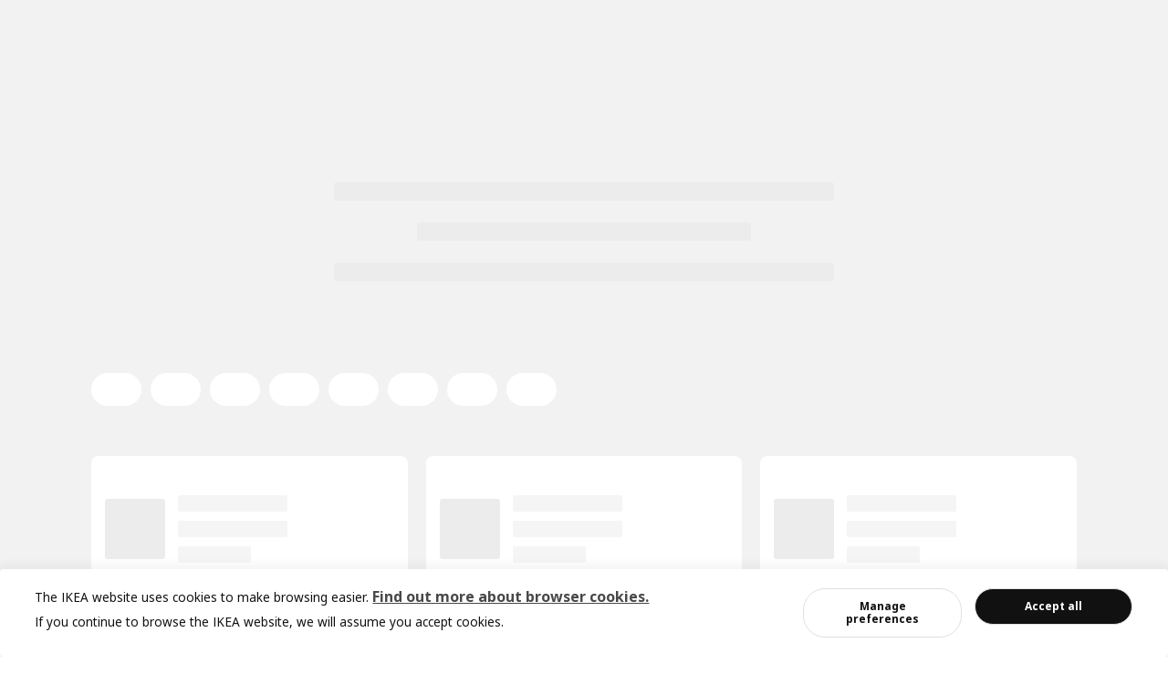

--- FILE ---
content_type: text/html; charset=UTF-8
request_url: https://www.ikea.cn/cn/en/apps/ranking/?rankId=THIRD_CATALOG_700194_SALES_QUANTITY&rankingType=SALES_QUANTITY
body_size: 1580
content:
<!DOCTYPE html>
<html lang="en">

<head>
  <meta charset="UTF-8" />
  <link rel="icon" href="https://static.web.ikea.cn/modules/ikeacn-portal/universal/favicon.ico" />
  <meta name="referrer" content="never">
  <meta name="viewport" content="width=device-width, initial-scale=1.0, maximum-scale=1.0, user-scalable=no" />
  <style>
    html {
      height: 100%;
      font-size: 16px;
      -webkit-tap-highlight-color: rgba(0, 0, 0, 0);
    }

    body {
      height: 100%;
      color: #111111;
      font-size: 14px;
      margin: 0;
    }

    @media screen and (max-width: 688px) {
      html {
        font-size: calc(100vw / 23.4375);
      }
    }

    #loading-container {
      position: absolute;
      height: 100vh;
      width: 100vw;
      top: 0px;
      display: -webkit-box;
      display: -webkit-flex;
      display: -ms-flexbox;
      display: flex;
      -webkit-box-pack: center;
      -webkit-justify-content: center;
          -ms-flex-pack: center;
              justify-content: center;
      z-index: -1;
    }

    .loading {
      position: relative;
      display: -webkit-box;
      display: -webkit-flex;
      display: -ms-flexbox;
      display: flex;
      -webkit-box-orient: vertical;
      -webkit-box-direction: normal;
      -webkit-flex-direction: column;
          -ms-flex-direction: column;
              flex-direction: column;
      -webkit-box-align: center;
      -webkit-align-items: center;
          -ms-flex-align: center;
              align-items: center;
      -webkit-box-pack: center;
      -webkit-justify-content: center;
          -ms-flex-pack: center;
              justify-content: center;
    }

    .loading__icon {
      display: -webkit-box;
      display: -webkit-flex;
      display: -ms-flexbox;
      display: flex;
      -webkit-box-align: center;
      -webkit-align-items: center;
          -ms-flex-align: center;
              align-items: center;
      -webkit-box-pack: center;
      -webkit-justify-content: center;
          -ms-flex-pack: center;
              justify-content: center;
      -webkit-box-orient: vertical;
      -webkit-box-direction: normal;
      -webkit-flex-direction: column;
          -ms-flex-direction: column;
              flex-direction: column;
    }

    .loading__ball {
      display: block;
      width: 0.5rem;
      height: 0.5rem;
      background: #0058a3;
      border-radius: 64px;
      -webkit-transform-origin: bottom;
          -ms-transform-origin: bottom;
              transform-origin: bottom;
      -webkit-transition: opacity .2s cubic-bezier(.4, 0, .4, 1);
      transition: opacity .2s cubic-bezier(.4, 0, .4, 1);
      -webkit-animation: loading-bounce .7s infinite;
              animation: loading-bounce .7s infinite;
    }

    @-webkit-keyframes loading-bounce {
      0%,
      100% {
        -webkit-transform: translate(50%, -160%);
                transform: translate(50%, -160%);
        -webkit-animation-timing-function: cubic-bezier(.42, 0, 1, 1);
                animation-timing-function: cubic-bezier(.42, 0, 1, 1);
      }

      40% {
        -webkit-transform: translate(50%, 20%);
                transform: translate(50%, 20%);
        -webkit-animation-timing-function: cubic-bezier(0, 0, 0, 1);
                animation-timing-function: cubic-bezier(0, 0, 0, 1);
      }
    }

    @keyframes loading-bounce {
      0%,
      100% {
        -webkit-transform: translate(50%, -160%);
                transform: translate(50%, -160%);
        -webkit-animation-timing-function: cubic-bezier(.42, 0, 1, 1);
                animation-timing-function: cubic-bezier(.42, 0, 1, 1);
      }

      40% {
        -webkit-transform: translate(50%, 20%);
                transform: translate(50%, 20%);
        -webkit-animation-timing-function: cubic-bezier(0, 0, 0, 1);
                animation-timing-function: cubic-bezier(0, 0, 0, 1);
      }
    }
  </style>
  <script type="module" crossorigin src="https://static.web.ikea.cn/modules/ikeacn-portal/universal/assets/index.4ad28447.entry.js"></script>
  <link rel="modulepreload" crossorigin href="https://static.web.ikea.cn/modules/ikeacn-portal/universal/static/js/vue-62784f06.js">
  <link rel="modulepreload" crossorigin href="https://static.web.ikea.cn/modules/ikeacn-portal/universal/static/js/sentry-d008ab62.js">
  <link rel="modulepreload" crossorigin href="https://static.web.ikea.cn/modules/ikeacn-portal/universal/static/js/common-lib-1bf9ff38.js">
  <link rel="modulepreload" crossorigin href="https://static.web.ikea.cn/modules/ikeacn-portal/universal/static/js/ikeacn-app-c7226e9c.js">
  <link rel="modulepreload" crossorigin href="https://static.web.ikea.cn/modules/ikeacn-portal/universal/static/js/vconsole-c62d8c58.js">
  <link rel="modulepreload" crossorigin href="https://static.web.ikea.cn/modules/ikeacn-portal/universal/static/js/ikeacn-ui-8af69437.js">
  <link rel="modulepreload" crossorigin href="https://static.web.ikea.cn/modules/ikeacn-portal/universal/static/js/lottie-web-428f340c.js">
  <link rel="modulepreload" crossorigin href="https://static.web.ikea.cn/modules/ikeacn-portal/universal/static/js/ikeacn-marketing-ui-40dfbedc.js">
  <link rel="modulepreload" crossorigin href="https://static.web.ikea.cn/modules/ikeacn-portal/universal/static/js/ikeacn-business-fa386cbe.js">
  <link rel="modulepreload" crossorigin href="https://static.web.ikea.cn/modules/ikeacn-portal/universal/assets/@ikeacn_icons.c651e64b.entry.js">
  <link rel="modulepreload" crossorigin href="https://static.web.ikea.cn/modules/ikeacn-portal/universal/static/js/qiankun-p-7bda7866.js">
  <link rel="modulepreload" crossorigin href="https://static.web.ikea.cn/modules/ikeacn-portal/universal/static/js/qrcode-b4f6abc1.js">
  <link rel="modulepreload" crossorigin href="https://static.web.ikea.cn/modules/ikeacn-portal/universal/static/js/konva-64aff6a8.js">
  <link rel="modulepreload" crossorigin href="https://static.web.ikea.cn/modules/ikeacn-portal/universal/assets/expose-machine.a37524c2.entry.js">
  <link rel="modulepreload" crossorigin href="https://static.web.ikea.cn/modules/ikeacn-portal/universal/static/js/ikeacn-navigation-c98ef2d9.js">
  <link rel="modulepreload" crossorigin href="https://static.web.ikea.cn/modules/ikeacn-portal/universal/static/js/main-2cfb0c22.js">
  <link rel="stylesheet" href="https://static.web.ikea.cn/modules/ikeacn-portal/universal/static/css/main-e2af7ed1.css">
  <script type="module">import.meta.url;import("_").catch(()=>1);async function* g(){};if(location.protocol!="file:"){window.__vite_is_modern_browser=true}</script>
  <script type="module">!function(){if(window.__vite_is_modern_browser)return;console.warn("vite: loading legacy chunks, syntax error above and the same error below should be ignored");var e=document.getElementById("vite-legacy-polyfill"),n=document.createElement("script");n.src=e.src,n.onload=function(){System.import(document.getElementById('vite-legacy-entry').getAttribute('data-src'))},document.body.appendChild(n)}();</script>
</head>

<body>
  <div id="ikeacn-portal"></div>
  <div id="loading-container">
    <div class="loading">
      <div class="loading__icon">
        <span class="loading__ball" aria-hidden="" type="Ball" color="#111"></span>
      </div>
    </div>
  </div>
  
  <script nomodule>!function(){var e=document,t=e.createElement("script");if(!("noModule"in t)&&"onbeforeload"in t){var n=!1;e.addEventListener("beforeload",(function(e){if(e.target===t)n=!0;else if(!e.target.hasAttribute("nomodule")||!n)return;e.preventDefault()}),!0),t.type="module",t.src=".",e.head.appendChild(t),t.remove()}}();</script>
  <script nomodule crossorigin id="vite-legacy-polyfill" src="https://static.web.ikea.cn/modules/ikeacn-portal/universal/assets/polyfills-legacy.81825d6a.entry.js"></script>
  <script nomodule crossorigin id="vite-legacy-entry" data-src="https://static.web.ikea.cn/modules/ikeacn-portal/universal/assets/index-legacy.edd5d949.entry.js">System.import(document.getElementById('vite-legacy-entry').getAttribute('data-src'))</script>
</body>

</html>

--- FILE ---
content_type: text/css
request_url: https://static.web.ikea.cn/modules/ikeacn-portal/universal/static/css/networkdelay-e30ec139.css
body_size: 4231
content:
.heading-xl[data-v-dd72b45a]{font-size:2rem;line-height:1.25;letter-spacing:-.5;font-weight:700}.heading-l[data-v-dd72b45a]{font-size:1.5rem;line-height:1.33;letter-spacing:-.35;font-weight:700}.heading-m[data-v-dd72b45a]{font-size:1.125rem;line-height:1.44;letter-spacing:0;font-weight:700}.heading-s[data-v-dd72b45a]{font-size:1rem;line-height:1.5;letter-spacing:0;font-weight:700}.heading-xs[data-v-dd72b45a]{font-size:.875rem;line-height:1.57;letter-spacing:0;font-weight:700}.heading-xxs[data-v-dd72b45a]{font-size:.75rem;line-height:1.66;letter-spacing:0;font-weight:700}.heading-tag[data-v-dd72b45a]{font-size:.625rem;line-height:1.6;letter-spacing:0;font-weight:700}.body-xl[data-v-dd72b45a]{font-size:1.125rem;line-height:1.555;letter-spacing:0;font-weight:400}.body-l[data-v-dd72b45a]{font-size:1rem;line-height:1.5;letter-spacing:0;font-weight:400}.body-m[data-v-dd72b45a]{font-size:.875rem;line-height:1.571;letter-spacing:0;font-weight:400}.body-s[data-v-dd72b45a]{font-size:.75rem;line-height:1.66;letter-spacing:0;font-weight:400}html[data-v-dd72b45a]{height:100%;font-size:16px;-webkit-tap-highlight-color:rgba(0,0,0,0)}body[data-v-dd72b45a]{height:100%;color:#111;font-size:14px;font-family:Noto IKEA Latin,Noto Ikea SC,Noto Sans SC,Noto Sans,roboto,Open Sans,system-ui,sans-serif!important}@media screen and (max-width: 688px){html[data-v-dd72b45a]{font-size:4.2666666667vw}}.theme-color[data-v-dd72b45a]{color:#0058a3}.cursorPointer[data-v-dd72b45a]{cursor:pointer!important}.margin-bottom-20[data-v-dd72b45a],.margin-bottom-40[data-v-dd72b45a]{margin-bottom:20px}.margin-bottom-70[data-v-dd72b45a]{margin-bottom:70px}.clearfix[data-v-dd72b45a]:after{display:block;clear:both;width:0;height:0;content:""}.geetest_holder.geetest_mobile.geetest_ant .geetest_widget .geetest_window a.geetest_link[data-v-dd72b45a]{position:static}.ranking-header[data-v-dd72b45a]{position:fixed;top:0;left:0;z-index:400;display:-webkit-box;display:-webkit-flex;display:-ms-flexbox;display:flex;-webkit-box-orient:horizontal;-webkit-box-direction:normal;-webkit-flex-direction:row;-ms-flex-direction:row;flex-direction:row;-webkit-box-pack:justify;-webkit-justify-content:space-between;-ms-flex-pack:justify;justify-content:space-between;width:100%;padding:0;background-repeat:no-repeat;background-size:100%}.ranking-header.paddingTop[data-v-dd72b45a]{padding-top:30px}.ranking-header .header-icon[data-v-dd72b45a]{display:-webkit-box;display:-webkit-flex;display:-ms-flexbox;display:flex;-webkit-box-align:center;-webkit-align-items:center;-ms-flex-align:center;align-items:center;-webkit-box-pack:center;-webkit-justify-content:center;-ms-flex-pack:center;justify-content:center;width:50px;height:50px;color:#111;font-size:24px;cursor:pointer}.ranking-header.icon-theme--white .header-icon[data-v-dd72b45a]{color:#fff}.ranking-header .ranking-title[data-v-dd72b45a]{position:absolute;right:0;left:0;display:-webkit-box;display:-webkit-flex;display:-ms-flexbox;display:flex;-webkit-box-pack:center;-webkit-justify-content:center;-ms-flex-pack:center;justify-content:center}.ranking-header .ranking-title--text[data-v-dd72b45a]{max-width:150px;overflow:hidden;color:#111;font-weight:700;font-size:14px;white-space:normal;text-align:center;text-overflow:ellipsis}.ranking-header__inner[data-v-dd72b45a]{display:-webkit-box;display:-webkit-flex;display:-ms-flexbox;display:flex;-webkit-box-align:center;-webkit-align-items:center;-ms-flex-align:center;align-items:center;-webkit-box-pack:justify;-webkit-justify-content:space-between;-ms-flex-pack:justify;justify-content:space-between;width:100%;height:50px}.ranking-header .right-btns[data-v-dd72b45a]{display:-webkit-box;display:-webkit-flex;display:-ms-flexbox;display:flex;-webkit-box-align:center;-webkit-align-items:center;-ms-flex-align:center;align-items:center;-webkit-box-pack:center;-webkit-justify-content:center;-ms-flex-pack:center;justify-content:center}.absolute[data-v-dd72b45a]{position:absolute}.fixed[data-v-dd72b45a]{position:fixed}.hidden[data-v-dd72b45a]{display:none}.flex[data-v-dd72b45a]{display:-webkit-box;display:-webkit-flex;display:-ms-flexbox;display:flex}.heading-xl[data-v-e0b1e753]{font-size:2rem;line-height:1.25;letter-spacing:-.5;font-weight:700}.heading-l[data-v-e0b1e753]{font-size:1.5rem;line-height:1.33;letter-spacing:-.35;font-weight:700}.heading-m[data-v-e0b1e753]{font-size:1.125rem;line-height:1.44;letter-spacing:0;font-weight:700}.heading-s[data-v-e0b1e753]{font-size:1rem;line-height:1.5;letter-spacing:0;font-weight:700}.heading-xs[data-v-e0b1e753]{font-size:.875rem;line-height:1.57;letter-spacing:0;font-weight:700}.heading-xxs[data-v-e0b1e753]{font-size:.75rem;line-height:1.66;letter-spacing:0;font-weight:700}.heading-tag[data-v-e0b1e753]{font-size:.625rem;line-height:1.6;letter-spacing:0;font-weight:700}.body-xl[data-v-e0b1e753]{font-size:1.125rem;line-height:1.555;letter-spacing:0;font-weight:400}.body-l[data-v-e0b1e753]{font-size:1rem;line-height:1.5;letter-spacing:0;font-weight:400}.body-m[data-v-e0b1e753]{font-size:.875rem;line-height:1.571;letter-spacing:0;font-weight:400}.body-s[data-v-e0b1e753]{font-size:.75rem;line-height:1.66;letter-spacing:0;font-weight:400}html[data-v-e0b1e753]{height:100%;font-size:16px;-webkit-tap-highlight-color:rgba(0,0,0,0)}body[data-v-e0b1e753]{height:100%;color:#111;font-size:14px;font-family:Noto IKEA Latin,Noto Ikea SC,Noto Sans SC,Noto Sans,roboto,Open Sans,system-ui,sans-serif!important}@media screen and (max-width: 688px){html[data-v-e0b1e753]{font-size:4.2666666667vw}}.theme-color[data-v-e0b1e753]{color:#0058a3}.cursorPointer[data-v-e0b1e753]{cursor:pointer!important}.margin-bottom-20[data-v-e0b1e753],.margin-bottom-40[data-v-e0b1e753]{margin-bottom:20px}.margin-bottom-70[data-v-e0b1e753]{margin-bottom:70px}.clearfix[data-v-e0b1e753]:after{display:block;clear:both;width:0;height:0;content:""}.geetest_holder.geetest_mobile.geetest_ant .geetest_widget .geetest_window a.geetest_link[data-v-e0b1e753]{position:static}.rank-header-section[data-v-e0b1e753]{position:relative;z-index:20;padding-bottom:0}.rank-header-section .content[data-v-e0b1e753]{position:relative;height:240px}.rank-header-section .header[data-v-e0b1e753]{position:relative;z-index:1;width:100%}.rank-header-section .header .logo[data-v-e0b1e753]{position:absolute;top:25px;left:25px;z-index:100;width:55px}.rank-header-section .header .gradient-box[data-v-e0b1e753]{position:absolute;bottom:0;left:0;width:100%;height:100px;background:-webkit-linear-gradient(top,rgba(242,242,242,0) 0%,#F2F2F2 100%);background:linear-gradient(180deg,rgba(242,242,242,0) 0%,#F2F2F2 100%)}.rank-header-section .rank-info[data-v-e0b1e753]{position:relative;display:block;margin:0 auto;max-width:320px;text-align:center}.rank-header-section .rank-info .rank-title[data-v-e0b1e753]{z-index:1;display:-webkit-box;display:-webkit-flex;display:-ms-flexbox;display:flex;-webkit-box-align:center;-webkit-align-items:center;-ms-flex-align:center;align-items:center;-webkit-box-pack:center;-webkit-justify-content:center;-ms-flex-pack:center;justify-content:center;color:#fff;font-weight:700;font-size:28px;line-height:28px}.rank-header-section .rank-info .rank-title .icon[data-v-e0b1e753]{margin:0;font-size:28px}.rank-header-section .rank-info .rank-title .icon.left[data-v-e0b1e753]{-webkit-transform:rotate(15deg);-ms-transform:rotate(15deg);transform:rotate(15deg)}.rank-header-section .rank-info .rank-title .icon.right[data-v-e0b1e753]{-webkit-transform:rotate(-15deg);-ms-transform:rotate(-15deg);transform:rotate(-15deg)}.rank-header-section .rank-info .rank-subtitle-box[data-v-e0b1e753]{display:-webkit-box;display:-webkit-flex;display:-ms-flexbox;display:flex;-webkit-box-align:center;-webkit-align-items:center;-ms-flex-align:center;align-items:center;-webkit-box-pack:center;-webkit-justify-content:center;-ms-flex-pack:center;justify-content:center;min-height:24px;margin-top:10px auto 0}.rank-header-section .rank-info .rank-subtitle-text[data-v-e0b1e753]{padding:1px 10px;color:#fff;font-size:16px;border-radius:25px}.rank-header-section .rank-info .rank-desc[data-v-e0b1e753]{margin:10px auto 0;color:#fff;font-weight:400;font-size:12px;line-height:22px;text-align:center;text-shadow:0px 0px 25px rgba(0,0,0,.25);opacity:.7}.rank-header-section .bottom[data-v-e0b1e753]{position:absolute;right:0;bottom:0;left:0;width:100%}.rank-header-section .mask[data-v-e0b1e753]{position:absolute;top:0;right:0;bottom:0;left:0;z-index:0;width:100%;height:100%;background-image:url(https://static.web.ikea.cn/static/images/ranking/group-bj.png);background-repeat:no-repeat;background-position:center;background-size:cover;-webkit-transition:background-color 1s linear;transition:background-color 1s linear}.rank-header-section.isWechat .content[data-v-e0b1e753]{height:182px}.rank-header-section.isShare[data-v-e0b1e753]{padding:0 0 10px}.rank-header-section.isShare .content[data-v-e0b1e753]{height:160px!important}@media screen and (min-width: 689px){.rank-header-section[data-v-e0b1e753]{padding-bottom:80px}.rank-header-section .rank-info[data-v-e0b1e753]{max-width:none}.rank-header-section .rank-title[data-v-e0b1e753]{font-size:32px!important;line-height:1}.rank-header-section .rank-title .icon[data-v-e0b1e753]{font-size:32px!important}.rank-header-section .rank-desc[data-v-e0b1e753]{margin-top:20px!important}.rank-header-section .mask[data-v-e0b1e753]{background-image:url(https://static.web.ikea.cn/static/images/ranking/group-bj-pc.png)}}.absolute[data-v-e0b1e753]{position:absolute}.relative[data-v-e0b1e753]{position:relative}.block[data-v-e0b1e753]{display:block}.flex[data-v-e0b1e753]{display:-webkit-box;display:-webkit-flex;display:-ms-flexbox;display:flex}.heading-xl[data-v-20c7b3d9]{font-size:2rem;line-height:1.25;letter-spacing:-.5;font-weight:700}.heading-l[data-v-20c7b3d9]{font-size:1.5rem;line-height:1.33;letter-spacing:-.35;font-weight:700}.heading-m[data-v-20c7b3d9]{font-size:1.125rem;line-height:1.44;letter-spacing:0;font-weight:700}.heading-s[data-v-20c7b3d9]{font-size:1rem;line-height:1.5;letter-spacing:0;font-weight:700}.heading-xs[data-v-20c7b3d9]{font-size:.875rem;line-height:1.57;letter-spacing:0;font-weight:700}.heading-xxs[data-v-20c7b3d9]{font-size:.75rem;line-height:1.66;letter-spacing:0;font-weight:700}.heading-tag[data-v-20c7b3d9]{font-size:.625rem;line-height:1.6;letter-spacing:0;font-weight:700}.body-xl[data-v-20c7b3d9]{font-size:1.125rem;line-height:1.555;letter-spacing:0;font-weight:400}.body-l[data-v-20c7b3d9]{font-size:1rem;line-height:1.5;letter-spacing:0;font-weight:400}.body-m[data-v-20c7b3d9]{font-size:.875rem;line-height:1.571;letter-spacing:0;font-weight:400}.body-s[data-v-20c7b3d9]{font-size:.75rem;line-height:1.66;letter-spacing:0;font-weight:400}html[data-v-20c7b3d9]{height:100%;font-size:16px;-webkit-tap-highlight-color:rgba(0,0,0,0)}body[data-v-20c7b3d9]{height:100%;color:#111;font-size:14px;font-family:Noto IKEA Latin,Noto Ikea SC,Noto Sans SC,Noto Sans,roboto,Open Sans,system-ui,sans-serif!important}@media screen and (max-width: 688px){html[data-v-20c7b3d9]{font-size:4.2666666667vw}}.theme-color[data-v-20c7b3d9]{color:#0058a3}.cursorPointer[data-v-20c7b3d9]{cursor:pointer!important}.margin-bottom-20[data-v-20c7b3d9],.margin-bottom-40[data-v-20c7b3d9]{margin-bottom:20px}.margin-bottom-70[data-v-20c7b3d9]{margin-bottom:70px}.clearfix[data-v-20c7b3d9]:after{display:block;clear:both;width:0;height:0;content:""}.geetest_holder.geetest_mobile.geetest_ant .geetest_widget .geetest_window a.geetest_link[data-v-20c7b3d9]{position:static}.rank-type-selector[data-v-20c7b3d9]{position:relative;display:-webkit-box;display:-webkit-flex;display:-ms-flexbox;display:flex;-webkit-box-orient:horizontal;-webkit-box-direction:normal;-webkit-flex-direction:row;-ms-flex-direction:row;flex-direction:row;-webkit-box-align:center;-webkit-align-items:center;-ms-flex-align:center;align-items:center;-webkit-box-pack:justify;-webkit-justify-content:space-between;-ms-flex-pack:justify;justify-content:space-between;padding:18px 20px;background-color:#f2f2f2;-webkit-transition:background-color .8s cubic-bezier(.45,1.45,.65,1);transition:background-color .8s cubic-bezier(.45,1.45,.65,1)}.rank-type-selector__name[data-v-20c7b3d9]{color:#111;font-size:16px;line-height:24px;font-weight:700}.rank-type-selector .left[data-v-20c7b3d9]{position:relative}.rank-type-selector .right[data-v-20c7b3d9]{position:relative;-webkit-box-flex:0;-webkit-flex:none;-ms-flex:none;flex:none;margin:0 0 0 20px}.rank-type-selector .rank-type-option[data-v-20c7b3d9]{position:relative;margin:0 20px 0 0;padding:15px 0;color:#767676;font-weight:400;font-size:14px;line-height:14px;text-align:center;background:none;border:none}.rank-type-selector .rank-type-option.selected[data-v-20c7b3d9]{color:#111;font-weight:700}.rank-type-selector .rank-type-option.selected[data-v-20c7b3d9]:before{position:absolute;right:0;bottom:0;left:0;display:block;width:100%;height:2px;background-color:#111;border-radius:2px;content:""}@media screen and (min-width: 689px){.rank-type-selector[data-v-20c7b3d9]{padding:0}}.absolute[data-v-20c7b3d9]{position:absolute}.relative[data-v-20c7b3d9]{position:relative}.block[data-v-20c7b3d9]{display:block}.flex[data-v-20c7b3d9]{display:-webkit-box;display:-webkit-flex;display:-ms-flexbox;display:flex}.heading-xl[data-v-6c9fda07]{font-size:2rem;line-height:1.25;letter-spacing:-.5;font-weight:700}.heading-l[data-v-6c9fda07]{font-size:1.5rem;line-height:1.33;letter-spacing:-.35;font-weight:700}.heading-m[data-v-6c9fda07]{font-size:1.125rem;line-height:1.44;letter-spacing:0;font-weight:700}.heading-s[data-v-6c9fda07]{font-size:1rem;line-height:1.5;letter-spacing:0;font-weight:700}.heading-xs[data-v-6c9fda07]{font-size:.875rem;line-height:1.57;letter-spacing:0;font-weight:700}.heading-xxs[data-v-6c9fda07]{font-size:.75rem;line-height:1.66;letter-spacing:0;font-weight:700}.heading-tag[data-v-6c9fda07]{font-size:.625rem;line-height:1.6;letter-spacing:0;font-weight:700}.body-xl[data-v-6c9fda07]{font-size:1.125rem;line-height:1.555;letter-spacing:0;font-weight:400}.body-l[data-v-6c9fda07]{font-size:1rem;line-height:1.5;letter-spacing:0;font-weight:400}.body-m[data-v-6c9fda07]{font-size:.875rem;line-height:1.571;letter-spacing:0;font-weight:400}.body-s[data-v-6c9fda07]{font-size:.75rem;line-height:1.66;letter-spacing:0;font-weight:400}html[data-v-6c9fda07]{height:100%;font-size:16px;-webkit-tap-highlight-color:rgba(0,0,0,0)}body[data-v-6c9fda07]{height:100%;color:#111;font-size:14px;font-family:Noto IKEA Latin,Noto Ikea SC,Noto Sans SC,Noto Sans,roboto,Open Sans,system-ui,sans-serif!important}@media screen and (max-width: 688px){html[data-v-6c9fda07]{font-size:4.2666666667vw}}.theme-color[data-v-6c9fda07]{color:#0058a3}.cursorPointer[data-v-6c9fda07]{cursor:pointer!important}.margin-bottom-20[data-v-6c9fda07],.margin-bottom-40[data-v-6c9fda07]{margin-bottom:20px}.margin-bottom-70[data-v-6c9fda07]{margin-bottom:70px}.clearfix[data-v-6c9fda07]:after{display:block;clear:both;width:0;height:0;content:""}.geetest_holder.geetest_mobile.geetest_ant .geetest_widget .geetest_window a.geetest_link[data-v-6c9fda07]{position:static}img[data-v-6c9fda07]{width:100%;object-fit:cover}.fade-enter-active[data-v-6c9fda07]{-webkit-transition:opacity .1s ease-in-out;transition:opacity .1s ease-in-out}.fade-enter-to[data-v-6c9fda07]{opacity:1}.fade-enter[data-v-6c9fda07]{opacity:0}.aspectration[data-v-6c9fda07]{position:relative;width:100%;height:0;background-color:#fafafa}.aspectration *[data-v-6c9fda07]{position:absolute;top:0;left:0;width:100%;height:100%}.absolute[data-v-6c9fda07]{position:absolute}.relative[data-v-6c9fda07]{position:relative}.ease-in-out[data-v-6c9fda07]{-webkit-transition-timing-function:cubic-bezier(.4,0,.2,1);transition-timing-function:cubic-bezier(.4,0,.2,1)}.heading-xl[data-v-af7c602e]{font-size:2rem;line-height:1.25;letter-spacing:-.5;font-weight:700}.heading-l[data-v-af7c602e]{font-size:1.5rem;line-height:1.33;letter-spacing:-.35;font-weight:700}.heading-m[data-v-af7c602e]{font-size:1.125rem;line-height:1.44;letter-spacing:0;font-weight:700}.heading-s[data-v-af7c602e]{font-size:1rem;line-height:1.5;letter-spacing:0;font-weight:700}.heading-xs[data-v-af7c602e]{font-size:.875rem;line-height:1.57;letter-spacing:0;font-weight:700}.heading-xxs[data-v-af7c602e]{font-size:.75rem;line-height:1.66;letter-spacing:0;font-weight:700}.heading-tag[data-v-af7c602e]{font-size:.625rem;line-height:1.6;letter-spacing:0;font-weight:700}.body-xl[data-v-af7c602e]{font-size:1.125rem;line-height:1.555;letter-spacing:0;font-weight:400}.body-l[data-v-af7c602e]{font-size:1rem;line-height:1.5;letter-spacing:0;font-weight:400}.body-m[data-v-af7c602e]{font-size:.875rem;line-height:1.571;letter-spacing:0;font-weight:400}.body-s[data-v-af7c602e]{font-size:.75rem;line-height:1.66;letter-spacing:0;font-weight:400}html[data-v-af7c602e]{height:100%;font-size:16px;-webkit-tap-highlight-color:rgba(0,0,0,0)}body[data-v-af7c602e]{height:100%;color:#111;font-size:14px;font-family:Noto IKEA Latin,Noto Ikea SC,Noto Sans SC,Noto Sans,roboto,Open Sans,system-ui,sans-serif!important}@media screen and (max-width: 688px){html[data-v-af7c602e]{font-size:4.2666666667vw}}.theme-color[data-v-af7c602e]{color:#0058a3}.cursorPointer[data-v-af7c602e]{cursor:pointer!important}.margin-bottom-20[data-v-af7c602e],.margin-bottom-40[data-v-af7c602e]{margin-bottom:20px}.margin-bottom-70[data-v-af7c602e]{margin-bottom:70px}.clearfix[data-v-af7c602e]:after{display:block;clear:both;width:0;height:0;content:""}.geetest_holder.geetest_mobile.geetest_ant .geetest_widget .geetest_window a.geetest_link[data-v-af7c602e]{position:static}.single-list[data-v-af7c602e]{position:relative;width:100%;height:100%;-webkit-transition:background-color .8s cubic-bezier(.45,1.45,.65,1);transition:background-color .8s cubic-bezier(.45,1.45,.65,1)}.single-list .filters[data-v-af7c602e]{display:-webkit-box;display:-webkit-flex;display:-ms-flexbox;display:flex;-webkit-box-align:center;-webkit-align-items:center;-ms-flex-align:center;align-items:center;-webkit-box-pack:start;-webkit-justify-content:flex-start;-ms-flex-pack:start;justify-content:flex-start;width:100%;padding-bottom:20px;padding-left:20px;overflow-x:scroll}.single-list .filters[data-v-af7c602e]::-webkit-scrollbar{display:none}.single-list.rect[data-v-af7c602e]:before{position:absolute;top:0;right:0;bottom:0;display:block;width:32px;background:-webkit-linear-gradient(179.5deg,#FFF .43%,rgba(255,255,255,0) 140.59%);background:linear-gradient(270.5deg,#FFF .43%,rgba(255,255,255,0) 140.59%);content:"";pointer-events:none}.single-list.rect .item[data-v-af7c602e]{color:#666;background-color:transparent;-webkit-transition:color .3s cubic-bezier(.4,0,.4,1);transition:color .3s cubic-bezier(.4,0,.4,1)}.single-list.rect .item.selected[data-v-af7c602e]{color:#111;background-color:transparent}.single-list .item[data-v-af7c602e]{position:relative;margin:0 10px 0 0;padding:12px 16px;color:#fff;font-weight:400;font-size:12px;line-height:12px;white-space:nowrap;text-align:center;background-color:rgba(0,0,0,.1);border-radius:36px}.single-list .item.selected[data-v-af7c602e]{color:#111;font-weight:700;background-color:#fff;-webkit-tap-highlight-color:transparent}.single-list.isWhite .item[data-v-af7c602e]{color:#111;background-color:#fff}.single-list.isWhite .item.selected[data-v-af7c602e],.single-list.isWhite .item[data-v-af7c602e]:active{color:#fff;font-weight:700;background-color:#111}.single-list.isWhite .item[data-v-af7c602e]:hover{color:#111;background-color:#dfdfdf}.single-list.isWhite .item.selected[data-v-af7c602e]:hover{font-weight:700}.single-list.isWhite.isFixed .item[data-v-af7c602e]{background-color:#f5f5f5}.single-list.isWhite.isFixed .item.selected[data-v-af7c602e],.single-list.isWhite.isFixed .item[data-v-af7c602e]:active{color:#fff;font-weight:700;background-color:#111}@media screen and (min-width: 689px){.single-list[data-v-af7c602e]{max-width:1440px;margin:0 auto}.single-list.isFixed[data-v-af7c602e]{padding:0 100px}.single-list .filters[data-v-af7c602e]{padding-bottom:10px;padding-left:0}.single-list .item[data-v-af7c602e]{-webkit-transition:background-color .3s cubic-bezier(.4,0,.4,1),color .3s cubic-bezier(.4,0,.4,1);transition:background-color .3s cubic-bezier(.4,0,.4,1),color .3s cubic-bezier(.4,0,.4,1)}}.absolute[data-v-af7c602e]{position:absolute}.relative[data-v-af7c602e]{position:relative}.block[data-v-af7c602e]{display:block}.flex[data-v-af7c602e]{display:-webkit-box;display:-webkit-flex;display:-ms-flexbox;display:flex}.capitalize[data-v-af7c602e]{text-transform:capitalize}.heading-xl[data-v-ce388d6c]{font-size:2rem;line-height:1.25;letter-spacing:-.5;font-weight:700}.heading-l[data-v-ce388d6c]{font-size:1.5rem;line-height:1.33;letter-spacing:-.35;font-weight:700}.heading-m[data-v-ce388d6c]{font-size:1.125rem;line-height:1.44;letter-spacing:0;font-weight:700}.heading-s[data-v-ce388d6c]{font-size:1rem;line-height:1.5;letter-spacing:0;font-weight:700}.heading-xs[data-v-ce388d6c]{font-size:.875rem;line-height:1.57;letter-spacing:0;font-weight:700}.heading-xxs[data-v-ce388d6c]{font-size:.75rem;line-height:1.66;letter-spacing:0;font-weight:700}.heading-tag[data-v-ce388d6c]{font-size:.625rem;line-height:1.6;letter-spacing:0;font-weight:700}.body-xl[data-v-ce388d6c]{font-size:1.125rem;line-height:1.555;letter-spacing:0;font-weight:400}.body-l[data-v-ce388d6c]{font-size:1rem;line-height:1.5;letter-spacing:0;font-weight:400}.body-m[data-v-ce388d6c]{font-size:.875rem;line-height:1.571;letter-spacing:0;font-weight:400}.body-s[data-v-ce388d6c]{font-size:.75rem;line-height:1.66;letter-spacing:0;font-weight:400}html[data-v-ce388d6c]{height:100%;font-size:16px;-webkit-tap-highlight-color:rgba(0,0,0,0)}body[data-v-ce388d6c]{height:100%;color:#111;font-size:14px;font-family:Noto IKEA Latin,Noto Ikea SC,Noto Sans SC,Noto Sans,roboto,Open Sans,system-ui,sans-serif!important}@media screen and (max-width: 688px){html[data-v-ce388d6c]{font-size:4.2666666667vw}}.theme-color[data-v-ce388d6c]{color:#0058a3}.cursorPointer[data-v-ce388d6c]{cursor:pointer!important}.margin-bottom-20[data-v-ce388d6c],.margin-bottom-40[data-v-ce388d6c]{margin-bottom:20px}.margin-bottom-70[data-v-ce388d6c]{margin-bottom:70px}.clearfix[data-v-ce388d6c]:after{display:block;clear:both;width:0;height:0;content:""}.geetest_holder.geetest_mobile.geetest_ant .geetest_widget .geetest_window a.geetest_link[data-v-ce388d6c]{position:static}.return-top-button[data-v-ce388d6c]{position:relative;display:-webkit-box;display:-webkit-flex;display:-ms-flexbox;display:flex;-webkit-box-align:center;-webkit-align-items:center;-ms-flex-align:center;align-items:center;-webkit-box-pack:center;-webkit-justify-content:center;-ms-flex-pack:center;justify-content:center;width:46px;height:46px;background-color:#fff;border-radius:50%;box-shadow:0 4px 16px rgba(0,0,0,.1);cursor:pointer;opacity:0;-webkit-transition:opacity .3s cubic-bezier(.9,0,1,1);transition:opacity .3s cubic-bezier(.9,0,1,1);pointer-events:none}.return-top-button .icon[data-v-ce388d6c]{color:#111;font-size:24px}.return-top-button.show[data-v-ce388d6c]{opacity:1;-webkit-transition:opacity .3s cubic-bezier(0,0,.1,1);transition:opacity .3s cubic-bezier(0,0,.1,1);pointer-events:auto}@media screen and (min-width: 689px){.return-top-button[data-v-ce388d6c]{right:20px;bottom:140px;width:58px;height:58px}.return-top-button .icon[data-v-ce388d6c]{font-size:28px}}.relative[data-v-ce388d6c]{position:relative}.flex[data-v-ce388d6c]{display:-webkit-box;display:-webkit-flex;display:-ms-flexbox;display:flex}.heading-xl[data-v-62d90842]{font-size:2rem;line-height:1.25;letter-spacing:-.5;font-weight:700}.heading-l[data-v-62d90842]{font-size:1.5rem;line-height:1.33;letter-spacing:-.35;font-weight:700}.heading-m[data-v-62d90842]{font-size:1.125rem;line-height:1.44;letter-spacing:0;font-weight:700}.heading-s[data-v-62d90842]{font-size:1rem;line-height:1.5;letter-spacing:0;font-weight:700}.heading-xs[data-v-62d90842]{font-size:.875rem;line-height:1.57;letter-spacing:0;font-weight:700}.heading-xxs[data-v-62d90842]{font-size:.75rem;line-height:1.66;letter-spacing:0;font-weight:700}.heading-tag[data-v-62d90842]{font-size:.625rem;line-height:1.6;letter-spacing:0;font-weight:700}.body-xl[data-v-62d90842]{font-size:1.125rem;line-height:1.555;letter-spacing:0;font-weight:400}.body-l[data-v-62d90842]{font-size:1rem;line-height:1.5;letter-spacing:0;font-weight:400}.body-m[data-v-62d90842]{font-size:.875rem;line-height:1.571;letter-spacing:0;font-weight:400}.body-s[data-v-62d90842]{font-size:.75rem;line-height:1.66;letter-spacing:0;font-weight:400}html[data-v-62d90842]{height:100%;font-size:16px;-webkit-tap-highlight-color:rgba(0,0,0,0)}body[data-v-62d90842]{height:100%;color:#111;font-size:14px;font-family:Noto IKEA Latin,Noto Ikea SC,Noto Sans SC,Noto Sans,roboto,Open Sans,system-ui,sans-serif!important}@media screen and (max-width: 688px){html[data-v-62d90842]{font-size:4.2666666667vw}}.theme-color[data-v-62d90842]{color:#0058a3}.cursorPointer[data-v-62d90842]{cursor:pointer!important}.margin-bottom-20[data-v-62d90842],.margin-bottom-40[data-v-62d90842]{margin-bottom:20px}.margin-bottom-70[data-v-62d90842]{margin-bottom:70px}.clearfix[data-v-62d90842]:after{display:block;clear:both;width:0;height:0;content:""}.geetest_holder.geetest_mobile.geetest_ant .geetest_widget .geetest_window a.geetest_link[data-v-62d90842]{position:static}.share-button[data-v-62d90842]{position:relative;display:-webkit-box;display:-webkit-flex;display:-ms-flexbox;display:flex;-webkit-box-align:center;-webkit-align-items:center;-ms-flex-align:center;align-items:center;-webkit-box-pack:center;-webkit-justify-content:center;-ms-flex-pack:center;justify-content:center;width:46px;height:46px;margin-top:10px;background-color:#fff;border-radius:50%;box-shadow:0 4px 16px rgba(0,0,0,.1);cursor:pointer;opacity:0;-webkit-transition:opacity .3s cubic-bezier(.9,0,1,1);transition:opacity .3s cubic-bezier(.9,0,1,1);pointer-events:none}.share-button .icon[data-v-62d90842]{color:#111;font-size:24px}.share-button.show[data-v-62d90842]{opacity:1;-webkit-transition:opacity .3s cubic-bezier(0,0,.1,1);transition:opacity .3s cubic-bezier(0,0,.1,1);pointer-events:auto}@media screen and (min-width: 689px){.share-button[data-v-62d90842]{right:20px;bottom:140px;width:58px;height:58px}.share-button .icon[data-v-62d90842]{font-size:28px}}.relative[data-v-62d90842]{position:relative}.flex[data-v-62d90842]{display:-webkit-box;display:-webkit-flex;display:-ms-flexbox;display:flex}.heading-xl[data-v-575e0e52]{font-size:2rem;line-height:1.25;letter-spacing:-.5;font-weight:700}.heading-l[data-v-575e0e52]{font-size:1.5rem;line-height:1.33;letter-spacing:-.35;font-weight:700}.heading-m[data-v-575e0e52]{font-size:1.125rem;line-height:1.44;letter-spacing:0;font-weight:700}.heading-s[data-v-575e0e52]{font-size:1rem;line-height:1.5;letter-spacing:0;font-weight:700}.heading-xs[data-v-575e0e52]{font-size:.875rem;line-height:1.57;letter-spacing:0;font-weight:700}.heading-xxs[data-v-575e0e52]{font-size:.75rem;line-height:1.66;letter-spacing:0;font-weight:700}.heading-tag[data-v-575e0e52]{font-size:.625rem;line-height:1.6;letter-spacing:0;font-weight:700}.body-xl[data-v-575e0e52]{font-size:1.125rem;line-height:1.555;letter-spacing:0;font-weight:400}.body-l[data-v-575e0e52]{font-size:1rem;line-height:1.5;letter-spacing:0;font-weight:400}.body-m[data-v-575e0e52]{font-size:.875rem;line-height:1.571;letter-spacing:0;font-weight:400}.body-s[data-v-575e0e52]{font-size:.75rem;line-height:1.66;letter-spacing:0;font-weight:400}html[data-v-575e0e52]{height:100%;font-size:16px;-webkit-tap-highlight-color:rgba(0,0,0,0)}body[data-v-575e0e52]{height:100%;color:#111;font-size:14px;font-family:Noto IKEA Latin,Noto Ikea SC,Noto Sans SC,Noto Sans,roboto,Open Sans,system-ui,sans-serif!important}@media screen and (max-width: 688px){html[data-v-575e0e52]{font-size:4.2666666667vw}}.theme-color[data-v-575e0e52]{color:#0058a3}.cursorPointer[data-v-575e0e52]{cursor:pointer!important}.margin-bottom-20[data-v-575e0e52],.margin-bottom-40[data-v-575e0e52]{margin-bottom:20px}.margin-bottom-70[data-v-575e0e52]{margin-bottom:70px}.clearfix[data-v-575e0e52]:after{display:block;clear:both;width:0;height:0;content:""}.geetest_holder.geetest_mobile.geetest_ant .geetest_widget .geetest_window a.geetest_link[data-v-575e0e52]{position:static}@-webkit-keyframes skeleton-loading-575e0e52{0%{background-position:100% 50%}to{background-position:0 50%}}@keyframes skeleton-loading-575e0e52{0%{background-position:100% 50%}to{background-position:0 50%}}.ranking-skeleton[data-v-575e0e52]{position:relative;z-index:9999;width:100%;min-height:100vh;background-color:#f2f2f2}.ranking-skeleton.fullscreen[data-v-575e0e52]{position:fixed;top:0;right:0;left:0;width:100%;min-height:100vh}@media screen and (min-width: 689px){.ranking-skeleton.fullscreen .inner[data-v-575e0e52]{width:100%;max-width:1440px;margin:0 auto;padding:50px 100px 40px}}.ranking-skeleton .inner[data-v-575e0e52]{position:relative;width:100%}.ranking-skeleton .bar[data-v-575e0e52]{position:relative;display:block;width:100%;height:20px;margin:0;background:-webkit-linear-gradient(left,#f5f5f5 25%,#ececec 37%,#f5f5f5 63%);background:linear-gradient(90deg,#f5f5f5 25%,#ececec 37%,#f5f5f5 63%);background-size:400% 100%;border-radius:3px;-webkit-animation:skeleton-loading-575e0e52 1.8s cubic-bezier(.45,1.45,.65,1) infinite;animation:skeleton-loading-575e0e52 1.8s cubic-bezier(.45,1.45,.65,1) infinite}.ranking-skeleton .bar.center[data-v-575e0e52]{margin:0 auto}.ranking-skeleton .bar.small[data-v-575e0e52]{height:18px;border-radius:2px}.ranking-skeleton .bar.dark[data-v-575e0e52]{background:-webkit-linear-gradient(left,#ececec 25%,#f5f5f5 37%,#ececec 63%);background:linear-gradient(90deg,#ececec 25%,#f5f5f5 37%,#ececec 63%);background-size:400% 100%;-webkit-animation:skeleton-loading-575e0e52 1.8s cubic-bezier(.45,1.45,.65,1) infinite;animation:skeleton-loading-575e0e52 1.8s cubic-bezier(.45,1.45,.65,1) infinite}.ranking-skeleton .block[data-v-575e0e52]{position:relative;display:block;width:100%;height:20px;margin:0 auto;padding-top:100%;background:-webkit-linear-gradient(left,#f5f5f5 25%,#ececec 37%,#f5f5f5 63%);background:linear-gradient(90deg,#f5f5f5 25%,#ececec 37%,#f5f5f5 63%);background-size:400% 100%;border-radius:5px;-webkit-animation:skeleton-loading-575e0e52 1.8s ease infinite;animation:skeleton-loading-575e0e52 1.8s ease infinite}.ranking-skeleton .block.small[data-v-575e0e52]{border-radius:3px}.ranking-skeleton .block.dark[data-v-575e0e52]{background:-webkit-linear-gradient(left,#ececec 25%,#f5f5f5 37%,#ececec 63%);background:linear-gradient(90deg,#ececec 25%,#f5f5f5 37%,#ececec 63%);background-size:400% 100%;-webkit-animation:skeleton-loading-575e0e52 1.8s cubic-bezier(.45,1.45,.65,1) infinite;animation:skeleton-loading-575e0e52 1.8s cubic-bezier(.45,1.45,.65,1) infinite}.ranking-skeleton .button[data-v-575e0e52]{position:relative;display:inline-block;width:55px;height:36px;margin:0 10px 0 0;background-color:#fff;border-radius:36px}.ranking-skeleton .header[data-v-575e0e52]{position:relative;height:240px;padding:50px 0 20px}@media screen and (min-width: 689px){.ranking-skeleton .header[data-v-575e0e52]{margin:100px 0 80px}}.ranking-skeleton .filter[data-v-575e0e52]{position:relative;display:block;-webkit-box-align:left;-webkit-align-items:left;-ms-flex-align:left;align-items:left;padding-left:20px;overflow:hidden;white-space:nowrap}@media screen and (min-width: 689px){.ranking-skeleton .filter[data-v-575e0e52]{position:absolute;bottom:-60px;padding-left:0}}.ranking-skeleton .list[data-v-575e0e52]{padding:10px 20px 40px}@media screen and (min-width: 689px){.ranking-skeleton .list[data-v-575e0e52]{padding:30px 0 40px}}.ranking-skeleton .list .ranking-item[data-v-575e0e52]{position:relative;display:block;width:100%;margin:0 0 10px}.ranking-skeleton .list .ranking-item.category[data-v-575e0e52]{position:relative;display:-webkit-box;display:-webkit-flex;display:-ms-flexbox;display:flex;-webkit-box-orient:horizontal;-webkit-box-direction:normal;-webkit-flex-direction:row;-ms-flex-direction:row;flex-direction:row;-webkit-box-align:center;-webkit-align-items:center;-ms-flex-align:center;align-items:center;padding:30px;background-color:#fff;border-radius:8px}.ranking-skeleton .list .ranking-item.category .left[data-v-575e0e52]{-webkit-box-flex:0;-webkit-flex:none;-ms-flex:none;flex:none;width:80px}.ranking-skeleton .list .ranking-item.category .right[data-v-575e0e52]{-webkit-box-flex:1;-webkit-flex:auto;-ms-flex:auto;flex:auto;padding-left:24px}.ranking-skeleton .list .ranking-item.category.pc[data-v-575e0e52]{display:none}@media screen and (min-width: 689px){.ranking-skeleton .list .ranking-item.category[data-v-575e0e52]{display:-webkit-inline-box;display:-webkit-inline-flex;display:-ms-inline-flexbox;display:inline-flex;width:calc((100% - 40px) / 3);height:160px;margin:0 20px 30px 0;padding:25px 15px;vertical-align:top}.ranking-skeleton .list .ranking-item.category[data-v-575e0e52]:nth-child(3n){margin-right:0}.ranking-skeleton .list .ranking-item.category .left[data-v-575e0e52]{width:66px}.ranking-skeleton .list .ranking-item.category .right[data-v-575e0e52]{width:calc(100% - 66px);padding-left:14px}.ranking-skeleton .list .ranking-item.category.pc[data-v-575e0e52]{display:-webkit-inline-box;display:-webkit-inline-flex;display:-ms-inline-flexbox;display:inline-flex}}.ranking-skeleton .list .ranking-item.room[data-v-575e0e52]{position:relative;padding:15px;background-color:#fff;border-radius:6px}.ranking-skeleton .list .ranking-item.room .row[data-v-575e0e52]{position:relative;display:-webkit-box;display:-webkit-flex;display:-ms-flexbox;display:flex;-webkit-box-align:center;-webkit-align-items:center;-ms-flex-align:center;align-items:center;-webkit-box-pack:justify;-webkit-justify-content:space-between;-ms-flex-pack:justify;justify-content:space-between;width:100%}.ranking-skeleton .list .ranking-item.room .row .card[data-v-575e0e52]{-webkit-box-flex:1;-webkit-flex:1;-ms-flex:1;flex:1;margin-right:18px}.ranking-skeleton .list .ranking-item.room .row .card.pc[data-v-575e0e52]{display:none}.ranking-skeleton .list .ranking-item.room .row .card[data-v-575e0e52]:last-child{margin-right:0}@media screen and (min-width: 689px){.ranking-skeleton .list .ranking-item.room[data-v-575e0e52]{margin:0 0 30px;padding:30px 50px 40px}.ranking-skeleton .list .ranking-item.room .row .card[data-v-575e0e52]{margin-right:20px}.ranking-skeleton .list .ranking-item.room .row .card.pc[data-v-575e0e52]{display:block}.ranking-skeleton .list .ranking-item.room .row .card[data-v-575e0e52]:last-child{margin-right:0}}.ranking-skeleton .list .ranking-item.ins[data-v-575e0e52]{position:relative;display:-webkit-box;display:-webkit-flex;display:-ms-flexbox;display:flex;-webkit-box-orient:horizontal;-webkit-box-direction:normal;-webkit-flex-direction:row;-ms-flex-direction:row;flex-direction:row;-webkit-box-align:center;-webkit-align-items:center;-ms-flex-align:center;align-items:center;padding:10px 24px 10px 10px;background-color:#fff;border-radius:8px}.ranking-skeleton .list .ranking-item.ins .left[data-v-575e0e52]{width:50%}.ranking-skeleton .list .ranking-item.ins .right[data-v-575e0e52]{width:50%;padding-left:24px}.ranking-skeleton .list .ranking-item.ins .product-card[data-v-575e0e52]{width:200px;margin:0 auto}.ranking-skeleton .list .ranking-item.ins.pc[data-v-575e0e52]{display:none}@media screen and (min-width: 689px){.ranking-skeleton .list .ranking-item.ins[data-v-575e0e52]{display:-webkit-inline-box;display:-webkit-inline-flex;display:-ms-inline-flexbox;display:inline-flex;width:calc((100% - 40px) / 3);height:200px;margin:0 20px 30px 0;vertical-align:top}.ranking-skeleton .list .ranking-item.ins[data-v-575e0e52]:nth-child(3n){margin-right:0}.ranking-skeleton .list .ranking-item.ins .left[data-v-575e0e52]{width:135px}.ranking-skeleton .list .ranking-item.ins .right[data-v-575e0e52]{width:calc(100% - 135px);padding-left:14px}.ranking-skeleton .list .ranking-item.ins.pc[data-v-575e0e52]{display:-webkit-inline-box;display:-webkit-inline-flex;display:-ms-inline-flexbox;display:inline-flex}}.absolute[data-v-575e0e52]{position:absolute}.fixed[data-v-575e0e52]{position:fixed}.relative[data-v-575e0e52]{position:relative}.block[data-v-575e0e52]{display:block}.inline-block[data-v-575e0e52]{display:inline-block}.hidden[data-v-575e0e52]{display:none}.flex[data-v-575e0e52]{display:-webkit-box;display:-webkit-flex;display:-ms-flexbox;display:flex}.inline-flex[data-v-575e0e52]{display:-webkit-inline-box;display:-webkit-inline-flex;display:-ms-inline-flexbox;display:inline-flex}.filter[data-v-575e0e52]{--un-blur:var(--un-empty, );--un-brightness:var(--un-empty, );--un-contrast:var(--un-empty, );--un-drop-shadow:var(--un-empty, );--un-grayscale:var(--un-empty, );--un-hue-rotate:var(--un-empty, );--un-invert:var(--un-empty, );--un-saturate:var(--un-empty, );--un-sepia:var(--un-empty, );--un-filter:var(--un-blur) var(--un-brightness) var(--un-contrast) var(--un-drop-shadow) var(--un-grayscale) var(--un-hue-rotate) var(--un-invert) var(--un-saturate) var(--un-sepia)}.filter[data-v-575e0e52]{-webkit-filter:var(--un-filter);filter:var(--un-filter)}.ease[data-v-575e0e52]{-webkit-transition-timing-function:cubic-bezier(.4,0,.2,1);transition-timing-function:cubic-bezier(.4,0,.2,1)}.heading-xl[data-v-1c5af63c]{font-size:2rem;line-height:1.25;letter-spacing:-.5;font-weight:700}.heading-l[data-v-1c5af63c]{font-size:1.5rem;line-height:1.33;letter-spacing:-.35;font-weight:700}.heading-m[data-v-1c5af63c]{font-size:1.125rem;line-height:1.44;letter-spacing:0;font-weight:700}.heading-s[data-v-1c5af63c]{font-size:1rem;line-height:1.5;letter-spacing:0;font-weight:700}.heading-xs[data-v-1c5af63c]{font-size:.875rem;line-height:1.57;letter-spacing:0;font-weight:700}.heading-xxs[data-v-1c5af63c]{font-size:.75rem;line-height:1.66;letter-spacing:0;font-weight:700}.heading-tag[data-v-1c5af63c]{font-size:.625rem;line-height:1.6;letter-spacing:0;font-weight:700}.body-xl[data-v-1c5af63c]{font-size:1.125rem;line-height:1.555;letter-spacing:0;font-weight:400}.body-l[data-v-1c5af63c]{font-size:1rem;line-height:1.5;letter-spacing:0;font-weight:400}.body-m[data-v-1c5af63c]{font-size:.875rem;line-height:1.571;letter-spacing:0;font-weight:400}.body-s[data-v-1c5af63c]{font-size:.75rem;line-height:1.66;letter-spacing:0;font-weight:400}html[data-v-1c5af63c]{height:100%;font-size:16px;-webkit-tap-highlight-color:rgba(0,0,0,0)}body[data-v-1c5af63c]{height:100%;color:#111;font-size:14px;font-family:Noto IKEA Latin,Noto Ikea SC,Noto Sans SC,Noto Sans,roboto,Open Sans,system-ui,sans-serif!important}@media screen and (max-width: 688px){html[data-v-1c5af63c]{font-size:4.2666666667vw}}.theme-color[data-v-1c5af63c]{color:#0058a3}.cursorPointer[data-v-1c5af63c]{cursor:pointer!important}.margin-bottom-20[data-v-1c5af63c],.margin-bottom-40[data-v-1c5af63c]{margin-bottom:20px}.margin-bottom-70[data-v-1c5af63c]{margin-bottom:70px}.clearfix[data-v-1c5af63c]:after{display:block;clear:both;width:0;height:0;content:""}.geetest_holder.geetest_mobile.geetest_ant .geetest_widget .geetest_window a.geetest_link[data-v-1c5af63c]{position:static}.qrcode-box[data-v-1c5af63c]{position:relative;margin-top:20px;padding-bottom:20px;background-color:#f2f2f2}.qrcode-box--qrcode[data-v-1c5af63c]{display:-webkit-box;display:-webkit-flex;display:-ms-flexbox;display:flex;-webkit-box-pack:center;-webkit-justify-content:center;-ms-flex-pack:center;justify-content:center}.qrcode-box--qrcode .qrcode[data-v-1c5af63c]{margin:0 auto;padding:10px;background-color:#fff}.qrcode-box--tips[data-v-1c5af63c]{margin:10px;color:#979797;font-size:10px;text-align:center}.relative[data-v-1c5af63c]{position:relative}.flex[data-v-1c5af63c]{display:-webkit-box;display:-webkit-flex;display:-ms-flexbox;display:flex}


--- FILE ---
content_type: text/css
request_url: https://static.web.ikea.cn/modules/ikeacn-portal/universal/static/css/index-9139eccf.css
body_size: 4508
content:
.heading-xl[data-v-70ecef7a]{font-size:2rem;line-height:1.25;letter-spacing:-.5;font-weight:700}.heading-l[data-v-70ecef7a]{font-size:1.5rem;line-height:1.33;letter-spacing:-.35;font-weight:700}.heading-m[data-v-70ecef7a]{font-size:1.125rem;line-height:1.44;letter-spacing:0;font-weight:700}.heading-s[data-v-70ecef7a]{font-size:1rem;line-height:1.5;letter-spacing:0;font-weight:700}.heading-xs[data-v-70ecef7a]{font-size:.875rem;line-height:1.57;letter-spacing:0;font-weight:700}.heading-xxs[data-v-70ecef7a]{font-size:.75rem;line-height:1.66;letter-spacing:0;font-weight:700}.heading-tag[data-v-70ecef7a]{font-size:.625rem;line-height:1.6;letter-spacing:0;font-weight:700}.body-xl[data-v-70ecef7a]{font-size:1.125rem;line-height:1.555;letter-spacing:0;font-weight:400}.body-l[data-v-70ecef7a]{font-size:1rem;line-height:1.5;letter-spacing:0;font-weight:400}.body-m[data-v-70ecef7a]{font-size:.875rem;line-height:1.571;letter-spacing:0;font-weight:400}.body-s[data-v-70ecef7a]{font-size:.75rem;line-height:1.66;letter-spacing:0;font-weight:400}html[data-v-70ecef7a]{height:100%;font-size:16px;-webkit-tap-highlight-color:rgba(0,0,0,0)}body[data-v-70ecef7a]{height:100%;color:#111;font-size:14px;font-family:Noto IKEA Latin,Noto Ikea SC,Noto Sans SC,Noto Sans,roboto,Open Sans,system-ui,sans-serif!important}@media screen and (max-width: 688px){html[data-v-70ecef7a]{font-size:4.2666666667vw}}.theme-color[data-v-70ecef7a]{color:#0058a3}.cursorPointer[data-v-70ecef7a]{cursor:pointer!important}.margin-bottom-20[data-v-70ecef7a],.margin-bottom-40[data-v-70ecef7a]{margin-bottom:20px}.margin-bottom-70[data-v-70ecef7a]{margin-bottom:70px}.clearfix[data-v-70ecef7a]:after{display:block;clear:both;width:0;height:0;content:""}.geetest_holder.geetest_mobile.geetest_ant .geetest_widget .geetest_window a.geetest_link[data-v-70ecef7a]{position:static}.product[data-v-70ecef7a]{position:relative;display:-webkit-box;display:-webkit-flex;display:-ms-flexbox;display:flex;-webkit-box-align:center;-webkit-align-items:center;-ms-flex-align:center;align-items:center;height:164px;padding:20px;overflow:hidden;background-color:#fff;border-radius:8px;box-shadow:0 2px 3px rgba(0,0,0,.04);cursor:pointer;z-index:1}.product .breath-taking[data-v-70ecef7a]{padding:1px 6px;background:#ffd800;box-shadow:2px 2px #ef4123}.product[data-v-70ecef7a] .i-product-card-main{-webkit-box-align:center!important;-webkit-align-items:center!important;-ms-flex-align:center!important;align-items:center!important}.product .product__tags[data-v-70ecef7a]{display:-webkit-box;display:-webkit-flex;display:-ms-flexbox;display:flex;-webkit-box-pack:start;-webkit-justify-content:flex-start;-ms-flex-pack:start;justify-content:flex-start;margin:10px 0}.product .product__tags .tag[data-v-70ecef7a]{max-width:180px;margin:0 4px 0 0;padding:2px 5px 3px;color:#ce8e14;font-weight:400;font-size:10px;font-family:Noto Ikea SC,Noto IKEA Latin,sans-serif;line-height:13px;background:#FFF3DB;border-radius:2px}.product .product__tags .tag.subtle[data-v-70ecef7a]{color:#767676;background:#f5f5f5}.product .product__tags .tag[data-v-70ecef7a]:last-child{margin-right:0}.product .arrow[data-v-70ecef7a]{position:absolute;right:12px;padding:0}.product .label-corner[data-v-70ecef7a]{position:absolute;top:0;left:15px;font-size:34px;z-index:5}@media screen and (min-width: 689px){.product .product-image[data-v-70ecef7a]{position:relative;width:66px;height:66px}.product .product-info[data-v-70ecef7a]{width:calc(100% - 66px);padding:15px 14px 15px 10px}}.absolute[data-v-70ecef7a]{position:absolute}.relative[data-v-70ecef7a]{position:relative}.hidden[data-v-70ecef7a]{display:none}.flex[data-v-70ecef7a]{display:-webkit-box;display:-webkit-flex;display:-ms-flexbox;display:flex}.heading-xl[data-v-30bb75b1]{font-size:2rem;line-height:1.25;letter-spacing:-.5;font-weight:700}.heading-l[data-v-30bb75b1]{font-size:1.5rem;line-height:1.33;letter-spacing:-.35;font-weight:700}.heading-m[data-v-30bb75b1]{font-size:1.125rem;line-height:1.44;letter-spacing:0;font-weight:700}.heading-s[data-v-30bb75b1]{font-size:1rem;line-height:1.5;letter-spacing:0;font-weight:700}.heading-xs[data-v-30bb75b1]{font-size:.875rem;line-height:1.57;letter-spacing:0;font-weight:700}.heading-xxs[data-v-30bb75b1]{font-size:.75rem;line-height:1.66;letter-spacing:0;font-weight:700}.heading-tag[data-v-30bb75b1]{font-size:.625rem;line-height:1.6;letter-spacing:0;font-weight:700}.body-xl[data-v-30bb75b1]{font-size:1.125rem;line-height:1.555;letter-spacing:0;font-weight:400}.body-l[data-v-30bb75b1]{font-size:1rem;line-height:1.5;letter-spacing:0;font-weight:400}.body-m[data-v-30bb75b1]{font-size:.875rem;line-height:1.571;letter-spacing:0;font-weight:400}.body-s[data-v-30bb75b1]{font-size:.75rem;line-height:1.66;letter-spacing:0;font-weight:400}html[data-v-30bb75b1]{height:100%;font-size:16px;-webkit-tap-highlight-color:rgba(0,0,0,0)}body[data-v-30bb75b1]{height:100%;color:#111;font-size:14px;font-family:Noto IKEA Latin,Noto Ikea SC,Noto Sans SC,Noto Sans,roboto,Open Sans,system-ui,sans-serif!important}@media screen and (max-width: 688px){html[data-v-30bb75b1]{font-size:4.2666666667vw}}.theme-color[data-v-30bb75b1]{color:#0058a3}.cursorPointer[data-v-30bb75b1]{cursor:pointer!important}.margin-bottom-20[data-v-30bb75b1],.margin-bottom-40[data-v-30bb75b1]{margin-bottom:20px}.margin-bottom-70[data-v-30bb75b1]{margin-bottom:70px}.clearfix[data-v-30bb75b1]:after{display:block;clear:both;width:0;height:0;content:""}.geetest_holder.geetest_mobile.geetest_ant .geetest_widget .geetest_window a.geetest_link[data-v-30bb75b1]{position:static}.ranking-product-item[data-v-30bb75b1]{position:relative;text-align:left;background-color:#fff;width:100%;margin:0 0 10px;cursor:pointer}.ranking-product-item:hover .product-name[data-v-30bb75b1]{text-decoration:underline}.ranking-product-item[data-v-30bb75b1]:last-child{margin:0}.ranking-product-item__inner[data-v-30bb75b1]{position:relative;display:-ms-grid;display:grid;-ms-grid-columns:24px 160px auto;grid-template-columns:24px 160px auto}.ranking-product-item .ranking-icon[data-v-30bb75b1]{-webkit-box-flex:0;-webkit-flex:none;-ms-flex:none;flex:none;position:relative;display:-webkit-box;display:-webkit-flex;display:-ms-flexbox;display:flex;-webkit-box-align:center;-webkit-align-items:center;-ms-flex-align:center;align-items:center;-webkit-box-pack:start;-webkit-justify-content:flex-start;-ms-flex-pack:start;justify-content:flex-start}.ranking-product-item .ranking-icon .icon[data-v-30bb75b1]{width:24px;height:24px}.ranking-product-item .product-image[data-v-30bb75b1]{-webkit-box-flex:0;-webkit-flex:none;-ms-flex:none;flex:none;position:relative;margin:0 auto;width:80px;height:80px}.ranking-product-item .product-info[data-v-30bb75b1]{position:relative;display:-webkit-box;display:-webkit-flex;display:-ms-flexbox;display:flex;-webkit-box-orient:vertical;-webkit-box-direction:normal;-webkit-flex-direction:column;-ms-flex-direction:column;flex-direction:column;-webkit-box-pack:center;-webkit-justify-content:center;-ms-flex-pack:center;justify-content:center;-webkit-box-align:start;-webkit-align-items:flex-start;-ms-flex-align:start;align-items:flex-start}.ranking-product-item .product-info .product-name[data-v-30bb75b1]{display:block;width:100%;font-weight:700;font-size:12px;line-height:18px;color:#111;word-break:break-all;white-space:initial;overflow:hidden;text-overflow:ellipsis;display:-webkit-box;-webkit-line-clamp:1;-webkit-box-orient:vertical}.ranking-product-item .product-info .product-price[data-v-30bb75b1]{position:relative;margin:2px 0 0}.ranking-product-item img[data-v-30bb75b1]{position:relative;display:block;object-fit:contain;object-position:center}.ranking-product-item.small[data-v-30bb75b1]{margin:0 0 16px}.ranking-product-item.small[data-v-30bb75b1]:last-child{margin:0}.ranking-product-item.small .ranking-product-item__inner[data-v-30bb75b1]{-ms-grid-columns:20px 70px auto;grid-template-columns:20px 70px auto}.ranking-product-item.small .ranking-icon[data-v-30bb75b1]{-webkit-box-align:start;-webkit-align-items:flex-start;-ms-flex-align:start;align-items:flex-start;margin:10px 0 0}.ranking-product-item.small .ranking-icon .icon[data-v-30bb75b1]{width:20px;height:20px}.ranking-product-item.small .product-image[data-v-30bb75b1]{width:52px;height:52px}.ranking-product-item.small .product-name[data-v-30bb75b1]{font-weight:400;font-size:12px;line-height:16px;-webkit-line-clamp:2}.relative[data-v-30bb75b1]{position:relative}.grid[data-v-30bb75b1]{display:-ms-grid;display:grid}.block[data-v-30bb75b1]{display:block}.hidden[data-v-30bb75b1]{display:none}.flex[data-v-30bb75b1]{display:-webkit-box;display:-webkit-flex;display:-ms-flexbox;display:flex}.break-all[data-v-30bb75b1]{word-break:break-all}.underline[data-v-30bb75b1]{-moz-text-decoration-line:underline;text-decoration-line:underline}.heading-xl[data-v-8663268a]{font-size:2rem;line-height:1.25;letter-spacing:-.5;font-weight:700}.heading-l[data-v-8663268a]{font-size:1.5rem;line-height:1.33;letter-spacing:-.35;font-weight:700}.heading-m[data-v-8663268a]{font-size:1.125rem;line-height:1.44;letter-spacing:0;font-weight:700}.heading-s[data-v-8663268a]{font-size:1rem;line-height:1.5;letter-spacing:0;font-weight:700}.heading-xs[data-v-8663268a]{font-size:.875rem;line-height:1.57;letter-spacing:0;font-weight:700}.heading-xxs[data-v-8663268a]{font-size:.75rem;line-height:1.66;letter-spacing:0;font-weight:700}.heading-tag[data-v-8663268a]{font-size:.625rem;line-height:1.6;letter-spacing:0;font-weight:700}.body-xl[data-v-8663268a]{font-size:1.125rem;line-height:1.555;letter-spacing:0;font-weight:400}.body-l[data-v-8663268a]{font-size:1rem;line-height:1.5;letter-spacing:0;font-weight:400}.body-m[data-v-8663268a]{font-size:.875rem;line-height:1.571;letter-spacing:0;font-weight:400}.body-s[data-v-8663268a]{font-size:.75rem;line-height:1.66;letter-spacing:0;font-weight:400}html[data-v-8663268a]{height:100%;font-size:16px;-webkit-tap-highlight-color:rgba(0,0,0,0)}body[data-v-8663268a]{height:100%;color:#111;font-size:14px;font-family:Noto IKEA Latin,Noto Ikea SC,Noto Sans SC,Noto Sans,roboto,Open Sans,system-ui,sans-serif!important}@media screen and (max-width: 688px){html[data-v-8663268a]{font-size:4.2666666667vw}}.theme-color[data-v-8663268a]{color:#0058a3}.cursorPointer[data-v-8663268a]{cursor:pointer!important}.margin-bottom-20[data-v-8663268a],.margin-bottom-40[data-v-8663268a]{margin-bottom:20px}.margin-bottom-70[data-v-8663268a]{margin-bottom:70px}.clearfix[data-v-8663268a]:after{display:block;clear:both;width:0;height:0;content:""}.geetest_holder.geetest_mobile.geetest_ant .geetest_widget .geetest_window a.geetest_link[data-v-8663268a]{position:static}.ranking-item[data-v-8663268a]{position:relative;display:-webkit-box;display:-webkit-flex;display:-ms-flexbox;display:flex;-webkit-box-orient:vertical;-webkit-box-direction:normal;-webkit-flex-direction:column;-ms-flex-direction:column;flex-direction:column;text-align:left;background-color:#f5f5f5;width:100%}.ranking-item__header[data-v-8663268a]{position:relative;display:block;padding:24px 70px 24px 30px;color:#fff;width:100%;cursor:pointer}.ranking-item__header__info[data-v-8663268a]{position:relative;display:block}.ranking-item__header--category[data-v-8663268a]{position:relative;overflow:hidden;font-size:14px;line-height:22px;white-space:nowrap;text-overflow:ellipsis;word-break:break-all}.ranking-item__header--title[data-v-8663268a]{position:relative;display:-webkit-box;display:-webkit-flex;display:-ms-flexbox;display:flex;-webkit-flex-wrap:nowrap;-ms-flex-wrap:nowrap;flex-wrap:nowrap;-webkit-box-orient:horizontal;-webkit-box-direction:normal;-webkit-flex-direction:row;-ms-flex-direction:row;flex-direction:row;-webkit-box-pack:start;-webkit-justify-content:flex-start;-ms-flex-pack:start;justify-content:flex-start;-webkit-box-align:center;-webkit-align-items:center;-ms-flex-align:center;align-items:center}.ranking-item__header--title .title[data-v-8663268a]{font-weight:700;font-size:20px;font-style:normal;line-height:30px;overflow:hidden;white-space:nowrap;text-overflow:ellipsis;word-break:break-all}.ranking-item__header__nav[data-v-8663268a]{position:absolute;top:50%;right:26px;-webkit-transform:translateY(-50%);-ms-transform:translateY(-50%);transform:translateY(-50%);z-index:1}.ranking-item__header:hover .ranking-item__header--title[data-v-8663268a]{text-decoration:underline}.ranking-item__content[data-v-8663268a]{position:relative;padding:20px 30px;border:1px solid #dfdfdf;border-top:none;background-color:#fff}.ranking-item.small .ranking-item__header[data-v-8663268a]{padding:16px 15px 14px;border-radius:6px 6px 0 0}.ranking-item.small .ranking-item__header--category[data-v-8663268a]{font-size:12px;line-height:14px}.ranking-item.small .ranking-item__header--title[data-v-8663268a]{display:-webkit-box;display:-webkit-flex;display:-ms-flexbox;display:flex;-webkit-box-orient:horizontal;-webkit-box-direction:normal;-webkit-flex-direction:row;-ms-flex-direction:row;flex-direction:row;-webkit-box-pack:start;-webkit-justify-content:flex-start;-ms-flex-pack:start;justify-content:flex-start;-webkit-box-align:center;-webkit-align-items:center;-ms-flex-align:center;align-items:center;font-size:16px;line-height:20px;margin-right:-8px}.ranking-item.small .ranking-item__header--title .title[data-v-8663268a]{-webkit-box-flex:1;-webkit-flex:auto;-ms-flex:auto;flex:auto;font-size:16px;line-height:20px}.ranking-item.small .ranking-item__header--title .icon[data-v-8663268a]{-webkit-box-flex:0;-webkit-flex:none;-ms-flex:none;flex:none;font-size:24px;margin-left:-4px}.ranking-item.small .ranking-item__content[data-v-8663268a]{padding:16px 12px;border-color:#fff;border-radius:0 0 6px 6px}.absolute[data-v-8663268a]{position:absolute}.relative[data-v-8663268a]{position:relative}.block[data-v-8663268a]{display:block}.hidden[data-v-8663268a]{display:none}.flex[data-v-8663268a]{display:-webkit-box;display:-webkit-flex;display:-ms-flexbox;display:flex}.break-all[data-v-8663268a]{word-break:break-all}.underline[data-v-8663268a]{-moz-text-decoration-line:underline;text-decoration-line:underline}.heading-xl[data-v-de9f0685]{font-size:2rem;line-height:1.25;letter-spacing:-.5;font-weight:700}.heading-l[data-v-de9f0685]{font-size:1.5rem;line-height:1.33;letter-spacing:-.35;font-weight:700}.heading-m[data-v-de9f0685]{font-size:1.125rem;line-height:1.44;letter-spacing:0;font-weight:700}.heading-s[data-v-de9f0685]{font-size:1rem;line-height:1.5;letter-spacing:0;font-weight:700}.heading-xs[data-v-de9f0685]{font-size:.875rem;line-height:1.57;letter-spacing:0;font-weight:700}.heading-xxs[data-v-de9f0685]{font-size:.75rem;line-height:1.66;letter-spacing:0;font-weight:700}.heading-tag[data-v-de9f0685]{font-size:.625rem;line-height:1.6;letter-spacing:0;font-weight:700}.body-xl[data-v-de9f0685]{font-size:1.125rem;line-height:1.555;letter-spacing:0;font-weight:400}.body-l[data-v-de9f0685]{font-size:1rem;line-height:1.5;letter-spacing:0;font-weight:400}.body-m[data-v-de9f0685]{font-size:.875rem;line-height:1.571;letter-spacing:0;font-weight:400}.body-s[data-v-de9f0685]{font-size:.75rem;line-height:1.66;letter-spacing:0;font-weight:400}html[data-v-de9f0685]{height:100%;font-size:16px;-webkit-tap-highlight-color:rgba(0,0,0,0)}body[data-v-de9f0685]{height:100%;color:#111;font-size:14px;font-family:Noto IKEA Latin,Noto Ikea SC,Noto Sans SC,Noto Sans,roboto,Open Sans,system-ui,sans-serif!important}@media screen and (max-width: 688px){html[data-v-de9f0685]{font-size:4.2666666667vw}}.theme-color[data-v-de9f0685]{color:#0058a3}.cursorPointer[data-v-de9f0685]{cursor:pointer!important}.margin-bottom-20[data-v-de9f0685],.margin-bottom-40[data-v-de9f0685]{margin-bottom:20px}.margin-bottom-70[data-v-de9f0685]{margin-bottom:70px}.clearfix[data-v-de9f0685]:after{display:block;clear:both;width:0;height:0;content:""}.geetest_holder.geetest_mobile.geetest_ant .geetest_widget .geetest_window a.geetest_link[data-v-de9f0685]{position:static}.recommended-rankings[data-v-de9f0685]{position:relative;width:100%}.recommended-rankings .all-ranking-more[data-v-de9f0685]{margin:40px 20px 0}.recommended-rankings .all-ranking-more .title-bar[data-v-de9f0685]{display:-webkit-box;display:-webkit-flex;display:-ms-flexbox;display:flex;-webkit-box-align:center;-webkit-align-items:center;-ms-flex-align:center;align-items:center;-webkit-box-pack:justify;-webkit-justify-content:space-between;-ms-flex-pack:justify;justify-content:space-between}.recommended-rankings .all-ranking-more .title[data-v-de9f0685]{color:#111;font-weight:700;font-size:18px;line-height:27px}.recommended-rankings .all-ranking-more .link[data-v-de9f0685]{display:-webkit-box;display:-webkit-flex;display:-ms-flexbox;display:flex;-webkit-box-align:center;-webkit-align-items:center;-ms-flex-align:center;align-items:center;color:#666;font-weight:400;font-size:12px;line-height:20px;text-align:right;cursor:pointer}.recommended-rankings .all-ranking-more .link .icon[data-v-de9f0685]{color:#979797;font-size:20px}.recommended-rankings .all-ranking img[data-v-de9f0685]{margin-left:5px}.recommended-rankings .rank-list-wrapper[data-v-de9f0685]{padding:15px 0}.recommended-rankings .rank-list[data-v-de9f0685]{display:-ms-grid;display:grid;-ms-grid-columns:1fr 1fr;grid-template-columns:1fr 1fr;padding:0 20px;-webkit-column-gap:15px;-moz-column-gap:15px;column-gap:15px}.recommended-rankings .rank-list .rank-item[data-v-de9f0685]{position:relative;padding-bottom:15px;overflow:hidden}.recommended-rankings .rank-list .rank-item[data-v-de9f0685] .pub-ranking-item .pub-ranking-item-header{border-radius:6px 6px 0 0;border:none}.recommended-rankings .rank-list .rank-item[data-v-de9f0685] .pub-ranking-item .pub-ranking-item-header .pub-ranking-item-header-desc{padding:0}.recommended-rankings .rank-list .rank-item[data-v-de9f0685] .pub-ranking-item .pub-ranking-item-header .pub-ranking-item-header-nav-button{display:none}.recommended-rankings .rank-list .rank-item[data-v-de9f0685] .pub-ranking-item .pub-ranking-item-header .pub-ranking-item-header{padding:15px 15px 18px}.recommended-rankings .rank-list .rank-item[data-v-de9f0685] .pub-ranking-item .pub-ranking-item-header .pub-ranking-item-header-category{font-size:12px;line-height:14px;margin:0 0 2px}.recommended-rankings .rank-list .rank-item[data-v-de9f0685] .pub-ranking-item .pub-ranking-item-header .pub-ranking-item-header-title{font-weight:700;font-size:16px;line-height:20px}.recommended-rankings .rank-list .rank-item[data-v-de9f0685] .pub-ranking-item .pub-ranking-item-product-list{padding:16px 6px;border:none;border-radius:0 0 6px 6px}.recommended-rankings .rank-list .rank-item[data-v-de9f0685] .pub-ranking-item .pub-ranking-item-product{margin:0 0 16px}.recommended-rankings .rank-list .rank-item[data-v-de9f0685] .pub-ranking-item .pub-ranking-item-product:last-child{margin:0}.recommended-rankings .rank-list .rank-item[data-v-de9f0685] .pub-ranking-item .pub-ranking-item-product .pub-ranking-item-product__icon{-webkit-box-flex:0;-webkit-flex:none;-ms-flex:none;flex:none;margin:-14px 12px 0 6px;padding:0}.recommended-rankings .rank-list .rank-item[data-v-de9f0685] .pub-ranking-item .pub-ranking-item-product .pub-ranking-item-product__image{-webkit-box-flex:0;-webkit-flex:none;-ms-flex:none;flex:none;width:43px;height:43px;margin:0 12px 0 0}.recommended-rankings .rank-list .rank-item[data-v-de9f0685] .pub-ranking-item .pub-ranking-item-product .pub-ranking-item-product__desc{-webkit-box-flex:1;-webkit-flex:auto;-ms-flex:auto;flex:auto;overflow:initial}.recommended-rankings .rank-list .rank-item[data-v-de9f0685] .pub-ranking-item .pub-ranking-item-product .product-name{font-size:12px;line-height:16px;word-break:break-all}.recommended-rankings .rank-footer-button[data-v-de9f0685]{position:relative;width:100%;padding:0 20px}@media screen and (min-width: 689px){.recommended-rankings .all-ranking-more[data-v-de9f0685]{margin-right:0;margin-left:0}.recommended-rankings .all-ranking-more .title[data-v-de9f0685]{color:#111;font-weight:700;font-size:28px;line-height:40px}.recommended-rankings .all-ranking-more .link[data-v-de9f0685]{padding:10px 10px 10px 20px;color:#111;font-size:14px;line-height:20px;background-color:#fff;border-radius:36px}.recommended-rankings .all-ranking-more .link .icon[data-v-de9f0685]{color:#111;font-size:20px}.recommended-rankings .rank-list-wrapper[data-v-de9f0685]{padding:24px 0 40px}.recommended-rankings .rank-list[data-v-de9f0685]{display:block;white-space:nowrap;padding:0}.recommended-rankings .rank-list .rank-item[data-v-de9f0685]{display:inline-block;vertical-align:top;width:calc((100% - 40px) / 3);margin:0 20px 0 0;padding:0}.recommended-rankings .rank-list .rank-item[data-v-de9f0685]:last-child{margin:0}.recommended-rankings .rank-list .rank-item[data-v-de9f0685] .pub-ranking-item .pub-ranking-item-header{border-radius:0;border:none}.recommended-rankings .rank-list .rank-item[data-v-de9f0685] .pub-ranking-item .pub-ranking-item-header .pub-ranking-item-header-desc{padding:0}.recommended-rankings .rank-list .rank-item[data-v-de9f0685] .pub-ranking-item .pub-ranking-item-header .pub-ranking-item-header-nav-button{display:-webkit-box;display:-webkit-flex;display:-ms-flexbox;display:flex}.recommended-rankings .rank-list .rank-item[data-v-de9f0685] .pub-ranking-item .pub-ranking-item-header .pub-ranking-item-header{padding:24px 30px}.recommended-rankings .rank-list .rank-item[data-v-de9f0685] .pub-ranking-item .pub-ranking-item-header .pub-ranking-item-header-category{font-size:14px;line-height:22px;margin:0}.recommended-rankings .rank-list .rank-item[data-v-de9f0685] .pub-ranking-item .pub-ranking-item-header .pub-ranking-item-header-title{font-weight:700;font-size:20px;line-height:30px}.recommended-rankings .rank-list .rank-item[data-v-de9f0685] .pub-ranking-item .pub-ranking-item-product-list{padding:20px 30px;border-bottom:1px solid #dfdfdf;border-left:1px solid #dfdfdf;border-right:1px solid #dfdfdf;border-radius:0}.recommended-rankings .rank-list .rank-item[data-v-de9f0685] .pub-ranking-item .pub-ranking-item-product{margin:0 0 10px}.recommended-rankings .rank-list .rank-item[data-v-de9f0685] .pub-ranking-item .pub-ranking-item-product:last-child{margin:0}.recommended-rankings .rank-list .rank-item[data-v-de9f0685] .pub-ranking-item .pub-ranking-item-product .pub-ranking-item-product__icon{-webkit-box-flex:0;-webkit-flex:none;-ms-flex:none;flex:none;margin:0 40px 0 0;padding:0;font-size:24px}.recommended-rankings .rank-list .rank-item[data-v-de9f0685] .pub-ranking-item .pub-ranking-item-product .pub-ranking-item-product__image{-webkit-box-flex:0;-webkit-flex:none;-ms-flex:none;flex:none;width:80px;height:80px;margin:0 40px 0 0}.recommended-rankings .rank-list .rank-item[data-v-de9f0685] .pub-ranking-item .pub-ranking-item-product .pub-ranking-item-product__desc{-webkit-box-flex:1;-webkit-flex:auto;-ms-flex:auto;flex:auto;overflow:initial}.recommended-rankings .rank-list .rank-item[data-v-de9f0685] .pub-ranking-item .pub-ranking-item-product .product-name{font-size:12px;line-height:18px;word-break:break-all}.recommended-rankings .rank-list .rank-item[data-v-de9f0685] .pub-ranking-item .pub-ranking-item-product .pub-ranking-item-product__desc_price{padding-top:0}}.relative[data-v-de9f0685]{position:relative}.grid[data-v-de9f0685]{display:-ms-grid;display:grid}.block[data-v-de9f0685]{display:block}.inline-block[data-v-de9f0685]{display:inline-block}.hidden[data-v-de9f0685]{display:none}.flex[data-v-de9f0685]{display:-webkit-box;display:-webkit-flex;display:-ms-flexbox;display:flex}.break-all[data-v-de9f0685]{word-break:break-all}.heading-xl[data-v-6652620c]{font-size:2rem;line-height:1.25;letter-spacing:-.5;font-weight:700}.heading-l[data-v-6652620c]{font-size:1.5rem;line-height:1.33;letter-spacing:-.35;font-weight:700}.heading-m[data-v-6652620c]{font-size:1.125rem;line-height:1.44;letter-spacing:0;font-weight:700}.heading-s[data-v-6652620c]{font-size:1rem;line-height:1.5;letter-spacing:0;font-weight:700}.heading-xs[data-v-6652620c]{font-size:.875rem;line-height:1.57;letter-spacing:0;font-weight:700}.heading-xxs[data-v-6652620c]{font-size:.75rem;line-height:1.66;letter-spacing:0;font-weight:700}.heading-tag[data-v-6652620c]{font-size:.625rem;line-height:1.6;letter-spacing:0;font-weight:700}.body-xl[data-v-6652620c]{font-size:1.125rem;line-height:1.555;letter-spacing:0;font-weight:400}.body-l[data-v-6652620c]{font-size:1rem;line-height:1.5;letter-spacing:0;font-weight:400}.body-m[data-v-6652620c]{font-size:.875rem;line-height:1.571;letter-spacing:0;font-weight:400}.body-s[data-v-6652620c]{font-size:.75rem;line-height:1.66;letter-spacing:0;font-weight:400}html[data-v-6652620c]{height:100%;font-size:16px;-webkit-tap-highlight-color:rgba(0,0,0,0)}body[data-v-6652620c]{height:100%;color:#111;font-size:14px;font-family:Noto IKEA Latin,Noto Ikea SC,Noto Sans SC,Noto Sans,roboto,Open Sans,system-ui,sans-serif!important}@media screen and (max-width: 688px){html[data-v-6652620c]{font-size:4.2666666667vw}}.theme-color[data-v-6652620c]{color:#0058a3}.cursorPointer[data-v-6652620c]{cursor:pointer!important}.margin-bottom-20[data-v-6652620c],.margin-bottom-40[data-v-6652620c]{margin-bottom:20px}.margin-bottom-70[data-v-6652620c]{margin-bottom:70px}.clearfix[data-v-6652620c]:after{display:block;clear:both;width:0;height:0;content:""}.geetest_holder.geetest_mobile.geetest_ant .geetest_widget .geetest_window a.geetest_link[data-v-6652620c]{position:static}.ellipsis-text[data-v-6652620c]{position:relative;display:block;width:100%;margin:0;color:#fff;font-weight:400;font-size:12px;line-height:18px}.relative[data-v-6652620c]{position:relative}.block[data-v-6652620c]{display:block}.resize[data-v-6652620c]{resize:both}.heading-xl[data-v-50018a3a]{font-size:2rem;line-height:1.25;letter-spacing:-.5;font-weight:700}.heading-l[data-v-50018a3a]{font-size:1.5rem;line-height:1.33;letter-spacing:-.35;font-weight:700}.heading-m[data-v-50018a3a]{font-size:1.125rem;line-height:1.44;letter-spacing:0;font-weight:700}.heading-s[data-v-50018a3a]{font-size:1rem;line-height:1.5;letter-spacing:0;font-weight:700}.heading-xs[data-v-50018a3a]{font-size:.875rem;line-height:1.57;letter-spacing:0;font-weight:700}.heading-xxs[data-v-50018a3a]{font-size:.75rem;line-height:1.66;letter-spacing:0;font-weight:700}.heading-tag[data-v-50018a3a]{font-size:.625rem;line-height:1.6;letter-spacing:0;font-weight:700}.body-xl[data-v-50018a3a]{font-size:1.125rem;line-height:1.555;letter-spacing:0;font-weight:400}.body-l[data-v-50018a3a]{font-size:1rem;line-height:1.5;letter-spacing:0;font-weight:400}.body-m[data-v-50018a3a]{font-size:.875rem;line-height:1.571;letter-spacing:0;font-weight:400}.body-s[data-v-50018a3a]{font-size:.75rem;line-height:1.66;letter-spacing:0;font-weight:400}html[data-v-50018a3a]{height:100%;font-size:16px;-webkit-tap-highlight-color:rgba(0,0,0,0)}body[data-v-50018a3a]{height:100%;color:#111;font-size:14px;font-family:Noto IKEA Latin,Noto Ikea SC,Noto Sans SC,Noto Sans,roboto,Open Sans,system-ui,sans-serif!important}@media screen and (max-width: 688px){html[data-v-50018a3a]{font-size:4.2666666667vw}}.theme-color[data-v-50018a3a]{color:#0058a3}.cursorPointer[data-v-50018a3a]{cursor:pointer!important}.margin-bottom-20[data-v-50018a3a],.margin-bottom-40[data-v-50018a3a]{margin-bottom:20px}.margin-bottom-70[data-v-50018a3a]{margin-bottom:70px}.clearfix[data-v-50018a3a]:after{display:block;clear:both;width:0;height:0;content:""}.geetest_holder.geetest_mobile.geetest_ant .geetest_widget .geetest_window a.geetest_link[data-v-50018a3a]{position:static}.ranking-review-item[data-v-50018a3a]{position:relative;display:-webkit-box;display:-webkit-flex;display:-ms-flexbox;display:flex;-webkit-box-orient:horizontal;-webkit-box-direction:normal;-webkit-flex-direction:row;-ms-flex-direction:row;flex-direction:row;-webkit-box-align:center;-webkit-align-items:center;-ms-flex-align:center;align-items:center;-webkit-box-pack:start;-webkit-justify-content:flex-start;-ms-flex-pack:start;justify-content:flex-start;width:100%;height:200px;overflow:hidden;background:#fff;border-radius:8px;box-shadow:0 2px 3px rgba(0,0,0,.04)}.ranking-review-item[data-v-50018a3a] .i-product-card--vertical{min-width:auto;max-width:none}.ranking-review-item[data-v-50018a3a] .i-product-card .i-product-card-image{padding:0!important;width:90px!important;margin:0 auto -6px!important;width:auto}.ranking-review-item[data-v-50018a3a] .i-product-card .i-product-card-main__description{padding:0!important}.ranking-review-item[data-v-50018a3a] .i-product-card .i-product-card-main__name,.ranking-review-item[data-v-50018a3a] .i-product-card .i-product-card-main__spec{max-width:120px;white-space:nowrap;overflow:hidden;text-overflow:ellipsis}.ranking-review-item[data-v-50018a3a] .i-product-card .i-product-card-main__price-wrapper{margin:-4px 0 0}.ranking-review-item.small[data-v-50018a3a]{width:calc(100% - 32px);height:150px!important;margin:0 auto}.ranking-review-item.small[data-v-50018a3a] .reviews,.ranking-review-item.small[data-v-50018a3a] .reviews__inner,.ranking-review-item.small[data-v-50018a3a] .reviews-swiper,.ranking-review-item.small[data-v-50018a3a] .reviews-item{height:150px!important}.ranking-review-item.small .product[data-v-50018a3a]{-webkit-transform:scale(.78);-ms-transform:scale(.78);transform:scale(.78)}.ranking-review-item .pagination-button[data-v-50018a3a]{position:absolute;top:50%;right:0;z-index:2;-webkit-transform:translate(50%,-50%);-ms-transform:translate(50%,-50%);transform:translate(50%,-50%);opacity:0;-webkit-transition:opacity .2s ease-in-out;transition:opacity .2s ease-in-out;pointer-events:none}.ranking-review-item .label-corner[data-v-50018a3a]{position:absolute;top:0;left:15px;z-index:2;font-size:34px}.ranking-review-item .reviews[data-v-50018a3a]{position:relative;width:50%;height:200px;background-color:#b3b3b3}.ranking-review-item .reviews .reviews__inner[data-v-50018a3a]{position:absolute;display:block;width:100%;height:200px}.ranking-review-item .reviews .reviews-swiper[data-v-50018a3a]{position:relative;width:100%;height:200px}.ranking-review-item .reviews .reviews-swiper[data-v-50018a3a] .i-carousel__swiper{overflow:hidden!important;border-radius:8px 0 0 8px!important}.ranking-review-item .reviews .reviews-swiper[data-v-50018a3a] .swiper-pagination{bottom:11px;-webkit-box-pack:start;-webkit-justify-content:flex-start;-ms-flex-pack:start;justify-content:flex-start;padding:0 15px;text-align:left}.ranking-review-item .reviews .reviews-swiper[data-v-50018a3a] .swiper-pagination .swiper-pagination-bullet{margin:0 4px 0 0;background-color:rgba(255,255,255,.5)}.ranking-review-item .reviews .reviews-swiper[data-v-50018a3a] .swiper-pagination .swiper-pagination-bullet-active{background-color:#fff}.ranking-review-item .reviews .reviews-item[data-v-50018a3a]{position:relative;width:100%;height:200px;cursor:pointer}.ranking-review-item .reviews .reviews-item.noDes[data-v-50018a3a]:before{display:none}.ranking-review-item .reviews .reviews-item.onlyOne .reviews-item--des[data-v-50018a3a]{bottom:16px}.ranking-review-item .reviews .reviews-item[data-v-50018a3a] .i-smart-image{position:relative;width:100%;height:100%}.ranking-review-item .reviews .reviews-item[data-v-50018a3a] .i-smart-image img{position:absolute;width:100%;height:100%;object-fit:cover;object-position:center}.ranking-review-item .reviews .reviews-item[data-v-50018a3a]:before{position:absolute;right:0;bottom:0;left:0;z-index:1;display:block;width:100%;height:96px;background:-webkit-linear-gradient(top,rgba(0,0,0,0) 0%,rgba(0,0,0,.5) 100%);background:linear-gradient(180deg,rgba(0,0,0,0) 0%,rgba(0,0,0,.5) 100%);content:""}.ranking-review-item .reviews .reviews-item--des[data-v-50018a3a]{position:absolute;right:0;bottom:30px;left:0;z-index:2;width:100%;padding:0 15px;color:#fff;font-weight:400;font-size:12px;line-height:18px}.ranking-review-item .item-content[data-v-50018a3a]{position:relative;width:50%;height:100%;padding:0 20px}.ranking-review-item .product[data-v-50018a3a]{position:relative;display:-webkit-box;display:-webkit-flex;display:-ms-flexbox;display:flex;-webkit-box-align:center;-webkit-align-items:center;-ms-flex-align:center;align-items:center;-webkit-box-pack:center;-webkit-justify-content:center;-ms-flex-pack:center;justify-content:center;width:100%;height:100%;margin:auto;cursor:pointer}.ranking-review-item .product__inner[data-v-50018a3a]{position:relative;width:100%;max-width:150px}.ranking-review-item .product__image[data-v-50018a3a]{position:relative;display:block;width:90px;height:90px;margin:0 auto 9px;padding:0}.ranking-review-item .product__image[data-v-50018a3a] img{width:100%;height:100%}.ranking-review-item .product__tags[data-v-50018a3a]{display:-webkit-box;display:-webkit-flex;display:-ms-flexbox;display:flex;-webkit-box-orient:horizontal;-webkit-box-direction:normal;-webkit-flex-direction:row;-ms-flex-direction:row;flex-direction:row;-webkit-box-align:start;-webkit-align-items:flex-start;-ms-flex-align:start;align-items:flex-start;-webkit-box-pack:start;-webkit-justify-content:flex-start;-ms-flex-pack:start;justify-content:flex-start;margin:-8px 0 0}.ranking-review-item .product__name[data-v-50018a3a]{position:relative;margin:5px 0 0;overflow:hidden;color:#111;font-weight:700;font-size:12px;line-height:12px;white-space:nowrap;text-transform:uppercase;text-overflow:ellipsis}.ranking-review-item .product__des[data-v-50018a3a]{position:relative;margin:5px 0 0;overflow:hidden;color:#767676;font-weight:400;font-size:12px;line-height:12px;white-space:nowrap;text-overflow:ellipsis}.ranking-review-item .product__price[data-v-50018a3a]{position:relative;margin:8px 0 0}@media screen and (min-width: 689px){.ranking-review-item .reviews:hover .pagination-button[data-v-50018a3a]{opacity:1;pointer-events:auto}.ranking-review-item .product[data-v-50018a3a]{-webkit-box-pack:start;-webkit-justify-content:flex-start;-ms-flex-pack:start;justify-content:flex-start}.ranking-review-item[data-v-50018a3a] .i-product-card .i-product-card-main__spec{max-width:160px}}@media screen and (min-width: 1280px){.ranking-review-item .product[data-v-50018a3a]{margin:0}}.absolute[data-v-50018a3a]{position:absolute}.relative[data-v-50018a3a]{position:relative}.block[data-v-50018a3a]{display:block}.hidden[data-v-50018a3a]{display:none}.flex[data-v-50018a3a]{display:-webkit-box;display:-webkit-flex;display:-ms-flexbox;display:flex}.resize[data-v-50018a3a]{resize:both}.uppercase[data-v-50018a3a]{text-transform:uppercase}.ease-in-out[data-v-50018a3a]{-webkit-transition-timing-function:cubic-bezier(.4,0,.2,1);transition-timing-function:cubic-bezier(.4,0,.2,1)}.heading-xl[data-v-1cfe7bda]{font-size:2rem;line-height:1.25;letter-spacing:-.5;font-weight:700}.heading-l[data-v-1cfe7bda]{font-size:1.5rem;line-height:1.33;letter-spacing:-.35;font-weight:700}.heading-m[data-v-1cfe7bda]{font-size:1.125rem;line-height:1.44;letter-spacing:0;font-weight:700}.heading-s[data-v-1cfe7bda]{font-size:1rem;line-height:1.5;letter-spacing:0;font-weight:700}.heading-xs[data-v-1cfe7bda]{font-size:.875rem;line-height:1.57;letter-spacing:0;font-weight:700}.heading-xxs[data-v-1cfe7bda]{font-size:.75rem;line-height:1.66;letter-spacing:0;font-weight:700}.heading-tag[data-v-1cfe7bda]{font-size:.625rem;line-height:1.6;letter-spacing:0;font-weight:700}.body-xl[data-v-1cfe7bda]{font-size:1.125rem;line-height:1.555;letter-spacing:0;font-weight:400}.body-l[data-v-1cfe7bda]{font-size:1rem;line-height:1.5;letter-spacing:0;font-weight:400}.body-m[data-v-1cfe7bda]{font-size:.875rem;line-height:1.571;letter-spacing:0;font-weight:400}.body-s[data-v-1cfe7bda]{font-size:.75rem;line-height:1.66;letter-spacing:0;font-weight:400}html[data-v-1cfe7bda]{height:100%;font-size:16px;-webkit-tap-highlight-color:rgba(0,0,0,0)}body[data-v-1cfe7bda]{height:100%;color:#111;font-size:14px;font-family:Noto IKEA Latin,Noto Ikea SC,Noto Sans SC,Noto Sans,roboto,Open Sans,system-ui,sans-serif!important}@media screen and (max-width: 688px){html[data-v-1cfe7bda]{font-size:4.2666666667vw}}.theme-color[data-v-1cfe7bda]{color:#0058a3}.cursorPointer[data-v-1cfe7bda]{cursor:pointer!important}.margin-bottom-20[data-v-1cfe7bda],.margin-bottom-40[data-v-1cfe7bda]{margin-bottom:20px}.margin-bottom-70[data-v-1cfe7bda]{margin-bottom:70px}.clearfix[data-v-1cfe7bda]:after{display:block;clear:both;width:0;height:0;content:""}.geetest_holder.geetest_mobile.geetest_ant .geetest_widget .geetest_window a.geetest_link[data-v-1cfe7bda]{position:static}.i-layout[data-v-1cfe7bda]{background-color:#f2f2f2!important}.category-ranking[data-v-1cfe7bda]{height:100%;min-height:100vh;background-color:#f2f2f2}.category-ranking.wx[data-v-1cfe7bda]{padding-bottom:40px}.category-ranking.wx .horizontal-filter-menu-fixed[data-v-1cfe7bda]{padding-top:10px}.category-ranking .error-info[data-v-1cfe7bda]{z-index:100;margin:auto;padding:240px 20px 80px;text-align:center}.category-ranking .filter-section[data-v-1cfe7bda]{height:80px}.category-ranking .ranking-container[data-v-1cfe7bda]{position:relative;width:100%;height:100%;padding:0 0 60px}.category-ranking .ranking-list-container[data-v-1cfe7bda]{position:relative;width:100%}.category-ranking .product-list[data-v-1cfe7bda]{position:relative}.category-ranking .product[data-v-1cfe7bda]{border-bottom:1px solid #f1f1f1}.category-ranking .product-item[data-v-1cfe7bda]{width:100%;padding-top:10px;padding-right:20px;padding-left:20px;vertical-align:top}.category-ranking .ins-item[data-v-1cfe7bda]{width:100%;padding-top:10px;padding-right:20px;padding-left:20px}.category-ranking .more-button[data-v-1cfe7bda]{display:-webkit-box;display:-webkit-flex;display:-ms-flexbox;display:flex;-webkit-box-align:center;-webkit-align-items:center;-ms-flex-align:center;align-items:center;-webkit-box-pack:center;-webkit-justify-content:center;-ms-flex-pack:center;justify-content:center;height:50px;margin-top:20px;margin-right:16px;margin-left:16px;background:#fff;border-radius:35px}.category-ranking .more-button .text[data-v-1cfe7bda]{color:#111;font-weight:700;font-size:12px;font-style:normal;line-height:22px;text-align:center}.category-ranking .rank-list[data-v-1cfe7bda]{display:-ms-grid;display:grid;-ms-grid-columns:1fr 1fr;grid-template-columns:1fr 1fr;padding-top:20px;padding-right:20px;padding-left:20px;-webkit-column-gap:15px;-moz-column-gap:15px;column-gap:15px}.category-ranking .rank-item[data-v-1cfe7bda]{padding-bottom:15px;-webkit-column-break-inside:avoid;break-inside:avoid}.category-ranking .logo[data-v-1cfe7bda]{position:absolute;top:25px;left:25px;z-index:100;width:55px}.category-ranking .horizontal-filter-menu[data-v-1cfe7bda]{width:100%;padding:24px 0 0}.category-ranking .horizontal-filter-menu-fixed[data-v-1cfe7bda]{position:fixed;right:0;left:0;z-index:999;width:100%;padding-top:4px}.category-ranking .horizontal-filter-menu-fixed[data-v-1cfe7bda] .filters{padding-bottom:10px}.category-ranking .no-more[data-v-1cfe7bda]{width:100%;padding:15px 30px;color:#767676;font-weight:400;font-size:14px;line-height:20px;text-align:center}@media screen and (min-width: 689px){.category-ranking[data-v-1cfe7bda]{padding-top:20px;padding-bottom:20px}.category-ranking .product-list[data-v-1cfe7bda]{position:relative;width:100%}.category-ranking .product-item[data-v-1cfe7bda]{display:inline-block;width:calc((100% - 40px) / 3);margin-right:20px;padding-top:30px;padding-right:0;padding-left:0}.category-ranking .product-item[data-v-1cfe7bda]:nth-child(3n){margin-right:0}.category-ranking .ins-item[data-v-1cfe7bda]{display:inline-block;width:calc((100% - 20px)/2);margin-right:20px;padding-top:30px;padding-right:0;padding-left:0}.category-ranking .ins-item[data-v-1cfe7bda]:nth-child(2n){margin-right:0}.category-ranking .horizontal-filter-menu-fixed[data-v-1cfe7bda]{padding-top:10px}.category-ranking .horizontal-filter-menu-fixed .filters[data-v-1cfe7bda]{padding-bottom:0}.category-ranking .no-more[data-v-1cfe7bda]{padding:30px}}@media screen and (min-width: 1280px){.category-ranking .ins-item[data-v-1cfe7bda]{width:calc((100% - 40px) / 3)}.category-ranking .ins-item[data-v-1cfe7bda]:nth-child(2n){margin-right:20px}.category-ranking .ins-item[data-v-1cfe7bda]:nth-child(3n){margin-right:0}}.category-ranking .float-area[data-v-1cfe7bda]{position:fixed;right:20px;bottom:30px;z-index:5;display:-webkit-box;display:-webkit-flex;display:-ms-flexbox;display:flex;-webkit-box-orient:vertical;-webkit-box-direction:normal;-webkit-flex-direction:column;-ms-flex-direction:column;flex-direction:column;-webkit-box-align:end;-webkit-align-items:flex-end;-ms-flex-align:end;align-items:flex-end;-webkit-box-pack:end;-webkit-justify-content:flex-end;-ms-flex-pack:end;justify-content:flex-end}@media screen and (min-width: 689px){.category-ranking .float-area[data-v-1cfe7bda]{bottom:140px}}.absolute[data-v-1cfe7bda]{position:absolute}.fixed[data-v-1cfe7bda]{position:fixed}.relative[data-v-1cfe7bda]{position:relative}.grid[data-v-1cfe7bda]{display:-ms-grid;display:grid}.inline-block[data-v-1cfe7bda]{display:inline-block}.flex[data-v-1cfe7bda]{display:-webkit-box;display:-webkit-flex;display:-ms-flexbox;display:flex}.tab[data-v-1cfe7bda]{-moz-tab-size:4;tab-size:4}


--- FILE ---
content_type: image/svg+xml
request_url: https://static.web.ikea.cn/static/images/headerImages/logo.svg
body_size: 1093
content:
<svg width="600" height="246" viewBox="0 0 600 246" fill="none" xmlns="http://www.w3.org/2000/svg">
<path d="M599.914 246H0V0H600L599.914 246Z" fill="#0058A3"/>
<path d="M11.6941 123C11.6941 182.46 132.502 231.851 300 231.851C467.498 231.851 588.22 182.547 588.22 123C588.22 63.4528 467.412 14.1486 299.914 14.1486C132.416 14.1486 11.6941 63.5396 11.6941 123Z" fill="#FFDB00"/>
<path d="M282.975 157.896C284.867 160.673 286.93 163.277 289.338 165.621H224.42C224.42 163.017 222.012 157.722 219.175 153.555C216.337 149.389 201.548 126.56 201.548 126.56V157.896C201.548 160.5 201.548 163.017 202.838 165.621H148.753C150.043 163.017 150.043 160.5 150.043 157.896V83.4185C150.043 80.8144 150.043 78.2971 148.753 75.693H202.838C201.548 78.2971 201.548 80.8144 201.548 83.4185V115.883C201.548 115.883 218.831 93.2272 222.786 87.8454C225.795 83.8525 229.493 78.2103 229.493 75.6062H285.899C282.029 78.2103 277.73 82.8976 274.205 87.2378C271.109 91.0571 253.568 112.671 253.568 112.671C253.568 112.671 279.536 152.774 282.975 157.896ZM299.914 83.4185V157.896C299.914 160.5 299.914 163.017 298.624 165.621H403.01V140.709C400.43 142.011 397.936 142.011 395.357 142.011H351.419V130.205H393.637V111.282H351.419V99.477H395.357C397.936 99.477 400.43 99.477 403.01 100.692V75.7798H298.71C299.914 78.2971 299.914 80.8144 299.914 83.4185ZM547.721 157.896C548.581 160.76 550.043 163.364 551.935 165.621H495.357C495.615 163.017 494.669 160.5 493.637 157.896C493.637 157.896 492.777 155.812 491.574 152.774L491.058 151.472H458.47L457.954 152.774C457.954 152.774 457.008 155.291 456.148 157.896C455.288 160.5 454.342 163.017 454.686 165.621H410.06C411.866 163.364 413.242 160.76 414.101 157.896C415.563 153.816 438.779 89.2343 440.843 83.4185C441.789 80.8144 442.734 78.2971 442.39 75.693H517.799C517.111 78.2971 518.487 80.8144 519.433 83.4185C521.668 89.1475 545.83 152.861 547.721 157.896ZM483.921 132.462C479.794 121.612 476.44 112.584 476.01 111.629C475.322 109.72 474.721 107.723 474.291 105.727C473.947 107.723 473.345 109.72 472.743 111.629C472.485 112.497 469.132 121.612 465.262 132.462H483.921ZM123.13 75.693H64.3164C65.6062 78.2971 65.6062 80.8144 65.6062 83.4185V157.896C65.6062 160.5 65.6062 163.017 64.3164 165.621H123.13C121.84 163.017 121.84 160.5 121.84 157.896V83.4185C121.84 80.8144 121.84 78.2103 123.13 75.693ZM529.665 82.8108C529.407 76.4742 534.308 71.1792 540.585 71.0056C540.843 71.0056 541.101 71.0056 541.359 71.0056C547.721 70.9188 552.967 76.0402 553.053 82.3768C553.053 82.5504 553.053 82.6372 553.053 82.8108C553.224 89.3211 548.151 94.7897 541.617 94.9633C535.168 95.1369 529.751 90.0155 529.579 83.4185C529.665 83.2449 529.665 82.9844 529.665 82.8108ZM531.986 82.8108C531.986 88.019 536.114 92.2724 541.359 92.3592C546.518 92.3592 550.731 88.1926 550.817 82.8976C550.817 77.6895 546.69 73.4361 541.445 73.3493C536.457 73.1757 532.244 77.0818 532.072 82.1164C531.986 82.3768 531.986 82.5504 531.986 82.8108ZM539.037 89.8419H536.973V75.693H542.218C544.712 75.7798 546.604 77.7763 546.604 80.2935C546.604 82.0296 545.658 83.5921 544.11 84.4601L547.12 89.9287H544.798L542.047 84.8941H539.037V89.8419ZM539.037 82.8108H541.875C543.25 82.8976 544.454 81.856 544.454 80.4672C544.54 79.0783 543.508 77.8631 542.132 77.8631C542.046 77.8631 541.961 77.8631 541.875 77.8631H539.037V82.8108Z" fill="#0058A3"/>
</svg>


--- FILE ---
content_type: application/javascript
request_url: https://static.web.ikea.cn/modules/ikeacn-portal/universal/static/js/qrcode-b4f6abc1.js
body_size: 8636
content:
var t={},e={},n={};let r;const o=[0,26,44,70,100,134,172,196,242,292,346,404,466,532,581,655,733,815,901,991,1085,1156,1258,1364,1474,1588,1706,1828,1921,2051,2185,2323,2465,2611,2761,2876,3034,3196,3362,3532,3706];n.getSymbolSize=function(t){if(!t)throw new Error('"version" cannot be null or undefined');if(t<1||t>40)throw new Error('"version" should be in range from 1 to 40');return 4*t+17},n.getSymbolTotalCodewords=function(t){return o[t]},n.getBCHDigit=function(t){let e=0;for(;0!==t;)e++,t>>>=1;return e},n.setToSJISFunction=function(t){if("function"!=typeof t)throw new Error('"toSJISFunc" is not a valid function.');r=t},n.isKanjiModeEnabled=function(){return void 0!==r},n.toSJIS=function(t){return r(t)};var i,s={};function a(){this.buffer=[],this.length=0}(i=s).L={bit:1},i.M={bit:0},i.Q={bit:3},i.H={bit:2},i.isValid=function(t){return t&&void 0!==t.bit&&t.bit>=0&&t.bit<4},i.from=function(t,e){if(i.isValid(t))return t;try{return function(t){if("string"!=typeof t)throw new Error("Param is not a string");switch(t.toLowerCase()){case"l":case"low":return i.L;case"m":case"medium":return i.M;case"q":case"quartile":return i.Q;case"h":case"high":return i.H;default:throw new Error("Unknown EC Level: "+t)}}(t)}catch(n){return e}},a.prototype={get:function(t){const e=Math.floor(t/8);return 1==(this.buffer[e]>>>7-t%8&1)},put:function(t,e){for(let n=0;n<e;n++)this.putBit(1==(t>>>e-n-1&1))},getLengthInBits:function(){return this.length},putBit:function(t){const e=Math.floor(this.length/8);this.buffer.length<=e&&this.buffer.push(0),t&&(this.buffer[e]|=128>>>this.length%8),this.length++}};var u=a;function c(t){if(!t||t<1)throw new Error("BitMatrix size must be defined and greater than 0");this.size=t,this.data=new Uint8Array(t*t),this.reservedBit=new Uint8Array(t*t)}c.prototype.set=function(t,e,n,r){const o=t*this.size+e;this.data[o]=n,r&&(this.reservedBit[o]=!0)},c.prototype.get=function(t,e){return this.data[t*this.size+e]},c.prototype.xor=function(t,e,n){this.data[t*this.size+e]^=n},c.prototype.isReserved=function(t,e){return this.reservedBit[t*this.size+e]};var l=c,f={};!function(t){const e=n.getSymbolSize;t.getRowColCoords=function(t){if(1===t)return[];const n=Math.floor(t/7)+2,r=e(t),o=145===r?26:2*Math.ceil((r-13)/(2*n-2)),i=[r-7];for(let e=1;e<n-1;e++)i[e]=i[e-1]-o;return i.push(6),i.reverse()},t.getPositions=function(e){const n=[],r=t.getRowColCoords(e),o=r.length;for(let t=0;t<o;t++)for(let e=0;e<o;e++)0===t&&0===e||0===t&&e===o-1||t===o-1&&0===e||n.push([r[t],r[e]]);return n}}(f);var h={};const g=n.getSymbolSize;h.getPositions=function(t){const e=g(t);return[[0,0],[e-7,0],[0,e-7]]};var d={};!function(t){t.Patterns={PATTERN000:0,PATTERN001:1,PATTERN010:2,PATTERN011:3,PATTERN100:4,PATTERN101:5,PATTERN110:6,PATTERN111:7};const e=3,n=3,r=40,o=10;function i(e,n,r){switch(e){case t.Patterns.PATTERN000:return(n+r)%2==0;case t.Patterns.PATTERN001:return n%2==0;case t.Patterns.PATTERN010:return r%3==0;case t.Patterns.PATTERN011:return(n+r)%3==0;case t.Patterns.PATTERN100:return(Math.floor(n/2)+Math.floor(r/3))%2==0;case t.Patterns.PATTERN101:return n*r%2+n*r%3==0;case t.Patterns.PATTERN110:return(n*r%2+n*r%3)%2==0;case t.Patterns.PATTERN111:return(n*r%3+(n+r)%2)%2==0;default:throw new Error("bad maskPattern:"+e)}}t.isValid=function(t){return null!=t&&""!==t&&!isNaN(t)&&t>=0&&t<=7},t.from=function(e){return t.isValid(e)?parseInt(e,10):void 0},t.getPenaltyN1=function(t){const n=t.size;let r=0,o=0,i=0,s=null,a=null;for(let u=0;u<n;u++){o=i=0,s=a=null;for(let c=0;c<n;c++){let n=t.get(u,c);n===s?o++:(o>=5&&(r+=e+(o-5)),s=n,o=1),n=t.get(c,u),n===a?i++:(i>=5&&(r+=e+(i-5)),a=n,i=1)}o>=5&&(r+=e+(o-5)),i>=5&&(r+=e+(i-5))}return r},t.getPenaltyN2=function(t){const e=t.size;let r=0;for(let n=0;n<e-1;n++)for(let o=0;o<e-1;o++){const e=t.get(n,o)+t.get(n,o+1)+t.get(n+1,o)+t.get(n+1,o+1);4!==e&&0!==e||r++}return r*n},t.getPenaltyN3=function(t){const e=t.size;let n=0,o=0,i=0;for(let r=0;r<e;r++){o=i=0;for(let s=0;s<e;s++)o=o<<1&2047|t.get(r,s),s>=10&&(1488===o||93===o)&&n++,i=i<<1&2047|t.get(s,r),s>=10&&(1488===i||93===i)&&n++}return n*r},t.getPenaltyN4=function(t){let e=0;const n=t.data.length;for(let r=0;r<n;r++)e+=t.data[r];return Math.abs(Math.ceil(100*e/n/5)-10)*o},t.applyMask=function(t,e){const n=e.size;for(let r=0;r<n;r++)for(let o=0;o<n;o++)e.isReserved(o,r)||e.xor(o,r,i(t,o,r))},t.getBestMask=function(e,n){const r=Object.keys(t.Patterns).length;let o=0,i=1/0;for(let s=0;s<r;s++){n(s),t.applyMask(s,e);const r=t.getPenaltyN1(e)+t.getPenaltyN2(e)+t.getPenaltyN3(e)+t.getPenaltyN4(e);t.applyMask(s,e),r<i&&(i=r,o=s)}return o}}(d);var p={};const w=s,m=[1,1,1,1,1,1,1,1,1,1,2,2,1,2,2,4,1,2,4,4,2,4,4,4,2,4,6,5,2,4,6,6,2,5,8,8,4,5,8,8,4,5,8,11,4,8,10,11,4,9,12,16,4,9,16,16,6,10,12,18,6,10,17,16,6,11,16,19,6,13,18,21,7,14,21,25,8,16,20,25,8,17,23,25,9,17,23,34,9,18,25,30,10,20,27,32,12,21,29,35,12,23,34,37,12,25,34,40,13,26,35,42,14,28,38,45,15,29,40,48,16,31,43,51,17,33,45,54,18,35,48,57,19,37,51,60,19,38,53,63,20,40,56,66,21,43,59,70,22,45,62,74,24,47,65,77,25,49,68,81],E=[7,10,13,17,10,16,22,28,15,26,36,44,20,36,52,64,26,48,72,88,36,64,96,112,40,72,108,130,48,88,132,156,60,110,160,192,72,130,192,224,80,150,224,264,96,176,260,308,104,198,288,352,120,216,320,384,132,240,360,432,144,280,408,480,168,308,448,532,180,338,504,588,196,364,546,650,224,416,600,700,224,442,644,750,252,476,690,816,270,504,750,900,300,560,810,960,312,588,870,1050,336,644,952,1110,360,700,1020,1200,390,728,1050,1260,420,784,1140,1350,450,812,1200,1440,480,868,1290,1530,510,924,1350,1620,540,980,1440,1710,570,1036,1530,1800,570,1064,1590,1890,600,1120,1680,1980,630,1204,1770,2100,660,1260,1860,2220,720,1316,1950,2310,750,1372,2040,2430];p.getBlocksCount=function(t,e){switch(e){case w.L:return m[4*(t-1)+0];case w.M:return m[4*(t-1)+1];case w.Q:return m[4*(t-1)+2];case w.H:return m[4*(t-1)+3];default:return}},p.getTotalCodewordsCount=function(t,e){switch(e){case w.L:return E[4*(t-1)+0];case w.M:return E[4*(t-1)+1];case w.Q:return E[4*(t-1)+2];case w.H:return E[4*(t-1)+3];default:return}};var y={},A={};const v=new Uint8Array(512),C=new Uint8Array(256);!function(){let t=1;for(let e=0;e<255;e++)v[e]=t,C[t]=e,t<<=1,256&t&&(t^=285);for(let e=255;e<512;e++)v[e]=v[e-255]}(),A.log=function(t){if(t<1)throw new Error("log("+t+")");return C[t]},A.exp=function(t){return v[t]},A.mul=function(t,e){return 0===t||0===e?0:v[C[t]+C[e]]},function(t){const e=A;t.mul=function(t,n){const r=new Uint8Array(t.length+n.length-1);for(let o=0;o<t.length;o++)for(let i=0;i<n.length;i++)r[o+i]^=e.mul(t[o],n[i]);return r},t.mod=function(t,n){let r=new Uint8Array(t);for(;r.length-n.length>=0;){const t=r[0];for(let i=0;i<n.length;i++)r[i]^=e.mul(n[i],t);let o=0;for(;o<r.length&&0===r[o];)o++;r=r.slice(o)}return r},t.generateECPolynomial=function(n){let r=new Uint8Array([1]);for(let o=0;o<n;o++)r=t.mul(r,new Uint8Array([1,e.exp(o)]));return r}}(y);const B=y;function I(t){this.genPoly=void 0,this.degree=t,this.degree&&this.initialize(this.degree)}I.prototype.initialize=function(t){this.degree=t,this.genPoly=B.generateECPolynomial(this.degree)},I.prototype.encode=function(t){if(!this.genPoly)throw new Error("Encoder not initialized");const e=new Uint8Array(t.length+this.degree);e.set(t);const n=B.mod(e,this.genPoly),r=this.degree-n.length;if(r>0){const t=new Uint8Array(this.degree);return t.set(n,r),t}return n};var M=I,T={},N={},P={isValid:function(t){return!isNaN(t)&&t>=1&&t<=40}},b={};const R="[0-9]+";let L="(?:[u3000-u303F]|[u3040-u309F]|[u30A0-u30FF]|[uFF00-uFFEF]|[u4E00-u9FAF]|[u2605-u2606]|[u2190-u2195]|u203B|[u2010u2015u2018u2019u2025u2026u201Cu201Du2225u2260]|[u0391-u0451]|[u00A7u00A8u00B1u00B4u00D7u00F7])+";L=L.replace(/u/g,"\\u");const U="(?:(?![A-Z0-9 $%*+\\-./:]|"+L+")(?:.|[\r\n]))+";b.KANJI=new RegExp(L,"g"),b.BYTE_KANJI=new RegExp("[^A-Z0-9 $%*+\\-./:]+","g"),b.BYTE=new RegExp(U,"g"),b.NUMERIC=new RegExp(R,"g"),b.ALPHANUMERIC=new RegExp("[A-Z $%*+\\-./:]+","g");const x=new RegExp("^"+L+"$"),S=new RegExp("^"+R+"$"),k=new RegExp("^[A-Z0-9 $%*+\\-./:]+$");b.testKanji=function(t){return x.test(t)},b.testNumeric=function(t){return S.test(t)},b.testAlphanumeric=function(t){return k.test(t)},function(t){const e=P,n=b;t.NUMERIC={id:"Numeric",bit:1,ccBits:[10,12,14]},t.ALPHANUMERIC={id:"Alphanumeric",bit:2,ccBits:[9,11,13]},t.BYTE={id:"Byte",bit:4,ccBits:[8,16,16]},t.KANJI={id:"Kanji",bit:8,ccBits:[8,10,12]},t.MIXED={bit:-1},t.getCharCountIndicator=function(t,n){if(!t.ccBits)throw new Error("Invalid mode: "+t);if(!e.isValid(n))throw new Error("Invalid version: "+n);return n>=1&&n<10?t.ccBits[0]:n<27?t.ccBits[1]:t.ccBits[2]},t.getBestModeForData=function(e){return n.testNumeric(e)?t.NUMERIC:n.testAlphanumeric(e)?t.ALPHANUMERIC:n.testKanji(e)?t.KANJI:t.BYTE},t.toString=function(t){if(t&&t.id)return t.id;throw new Error("Invalid mode")},t.isValid=function(t){return t&&t.bit&&t.ccBits},t.from=function(e,n){if(t.isValid(e))return e;try{return function(e){if("string"!=typeof e)throw new Error("Param is not a string");switch(e.toLowerCase()){case"numeric":return t.NUMERIC;case"alphanumeric":return t.ALPHANUMERIC;case"kanji":return t.KANJI;case"byte":return t.BYTE;default:throw new Error("Unknown mode: "+e)}}(e)}catch(r){return n}}}(N),function(t){const e=n,r=p,o=s,i=N,a=P,u=e.getBCHDigit(7973);function c(t,e){return i.getCharCountIndicator(t,e)+4}function l(t,e){let n=0;return t.forEach(function(t){const r=c(t.mode,e);n+=r+t.getBitsLength()}),n}t.from=function(t,e){return a.isValid(t)?parseInt(t,10):e},t.getCapacity=function(t,n,o){if(!a.isValid(t))throw new Error("Invalid QR Code version");void 0===o&&(o=i.BYTE);const s=8*(e.getSymbolTotalCodewords(t)-r.getTotalCodewordsCount(t,n));if(o===i.MIXED)return s;const u=s-c(o,t);switch(o){case i.NUMERIC:return Math.floor(u/10*3);case i.ALPHANUMERIC:return Math.floor(u/11*2);case i.KANJI:return Math.floor(u/13);case i.BYTE:default:return Math.floor(u/8)}},t.getBestVersionForData=function(e,n){let r;const s=o.from(n,o.M);if(Array.isArray(e)){if(e.length>1)return function(e,n){for(let r=1;r<=40;r++)if(l(e,r)<=t.getCapacity(r,n,i.MIXED))return r}(e,s);if(0===e.length)return 1;r=e[0]}else r=e;return function(e,n,r){for(let o=1;o<=40;o++)if(n<=t.getCapacity(o,r,e))return o}(r.mode,r.getLength(),s)},t.getEncodedBits=function(t){if(!a.isValid(t)||t<7)throw new Error("Invalid QR Code version");let n=t<<12;for(;e.getBCHDigit(n)-u>=0;)n^=7973<<e.getBCHDigit(n)-u;return t<<12|n}}(T);var F={};const z=n,D=z.getBCHDigit(1335);F.getEncodedBits=function(t,e){const n=t.bit<<3|e;let r=n<<10;for(;z.getBCHDigit(r)-D>=0;)r^=1335<<z.getBCHDigit(r)-D;return 21522^(n<<10|r)};var H={};const J=N;function K(t){this.mode=J.NUMERIC,this.data=t.toString()}K.getBitsLength=function(t){return 10*Math.floor(t/3)+(t%3?t%3*3+1:0)},K.prototype.getLength=function(){return this.data.length},K.prototype.getBitsLength=function(){return K.getBitsLength(this.data.length)},K.prototype.write=function(t){let e,n,r;for(e=0;e+3<=this.data.length;e+=3)n=this.data.substr(e,3),r=parseInt(n,10),t.put(r,10);const o=this.data.length-e;o>0&&(n=this.data.substr(e),r=parseInt(n,10),t.put(r,3*o+1))};var Y=K;const _=N,V=["0","1","2","3","4","5","6","7","8","9","A","B","C","D","E","F","G","H","I","J","K","L","M","N","O","P","Q","R","S","T","U","V","W","X","Y","Z"," ","$","%","*","+","-",".","/",":"];function j(t){this.mode=_.ALPHANUMERIC,this.data=t}j.getBitsLength=function(t){return 11*Math.floor(t/2)+t%2*6},j.prototype.getLength=function(){return this.data.length},j.prototype.getBitsLength=function(){return j.getBitsLength(this.data.length)},j.prototype.write=function(t){let e;for(e=0;e+2<=this.data.length;e+=2){let n=45*V.indexOf(this.data[e]);n+=V.indexOf(this.data[e+1]),t.put(n,11)}this.data.length%2&&t.put(V.indexOf(this.data[e]),6)};var O=j;const q=N;function Q(t){this.mode=q.BYTE,this.data="string"==typeof t?(new TextEncoder).encode(t):new Uint8Array(t)}Q.getBitsLength=function(t){return 8*t},Q.prototype.getLength=function(){return this.data.length},Q.prototype.getBitsLength=function(){return Q.getBitsLength(this.data.length)},Q.prototype.write=function(t){for(let e=0,n=this.data.length;e<n;e++)t.put(this.data[e],8)};var $=Q;const Z=N,X=n;function W(t){this.mode=Z.KANJI,this.data=t}W.getBitsLength=function(t){return 13*t},W.prototype.getLength=function(){return this.data.length},W.prototype.getBitsLength=function(){return W.getBitsLength(this.data.length)},W.prototype.write=function(t){let e;for(e=0;e<this.data.length;e++){let n=X.toSJIS(this.data[e]);if(n>=33088&&n<=40956)n-=33088;else{if(!(n>=57408&&n<=60351))throw new Error("Invalid SJIS character: "+this.data[e]+"\nMake sure your charset is UTF-8");n-=49472}n=192*(n>>>8&255)+(255&n),t.put(n,13)}};var G,tt=W,et={exports:{}},nt=et.exports=G={single_source_shortest_paths:function(t,e,n){var r={},o={};o[e]=0;var i,s,a,u,c,l,f,h=G.PriorityQueue.make();for(h.push(e,0);!h.empty();)for(a in s=(i=h.pop()).value,u=i.cost,c=t[s]||{})c.hasOwnProperty(a)&&(l=u+c[a],f=o[a],(void 0===o[a]||f>l)&&(o[a]=l,h.push(a,l),r[a]=s));if(void 0!==n&&void 0===o[n]){var g=["Could not find a path from ",e," to ",n,"."].join("");throw new Error(g)}return r},extract_shortest_path_from_predecessor_list:function(t,e){for(var n=[],r=e;r;)n.push(r),t[r],r=t[r];return n.reverse(),n},find_path:function(t,e,n){var r=G.single_source_shortest_paths(t,e,n);return G.extract_shortest_path_from_predecessor_list(r,n)},PriorityQueue:{make:function(t){var e,n=G.PriorityQueue,r={};for(e in t=t||{},n)n.hasOwnProperty(e)&&(r[e]=n[e]);return r.queue=[],r.sorter=t.sorter||n.default_sorter,r},default_sorter:function(t,e){return t.cost-e.cost},push:function(t,e){var n={value:t,cost:e};this.queue.push(n),this.queue.sort(this.sorter)},pop:function(){return this.queue.shift()},empty:function(){return 0===this.queue.length}}};!function(t){const e=N,r=Y,o=O,i=$,s=tt,a=b,u=n,c=nt;function l(t){return unescape(encodeURIComponent(t)).length}function f(t,e,n){const r=[];let o;for(;null!==(o=t.exec(n));)r.push({data:o[0],index:o.index,mode:e,length:o[0].length});return r}function h(t){const n=f(a.NUMERIC,e.NUMERIC,t),r=f(a.ALPHANUMERIC,e.ALPHANUMERIC,t);let o,i;u.isKanjiModeEnabled()?(o=f(a.BYTE,e.BYTE,t),i=f(a.KANJI,e.KANJI,t)):(o=f(a.BYTE_KANJI,e.BYTE,t),i=[]);return n.concat(r,o,i).sort(function(t,e){return t.index-e.index}).map(function(t){return{data:t.data,mode:t.mode,length:t.length}})}function g(t,n){switch(n){case e.NUMERIC:return r.getBitsLength(t);case e.ALPHANUMERIC:return o.getBitsLength(t);case e.KANJI:return s.getBitsLength(t);case e.BYTE:return i.getBitsLength(t)}}function d(t,n){let a;const c=e.getBestModeForData(t);if(a=e.from(n,c),a!==e.BYTE&&a.bit<c.bit)throw new Error('"'+t+'" cannot be encoded with mode '+e.toString(a)+".\n Suggested mode is: "+e.toString(c));switch(a!==e.KANJI||u.isKanjiModeEnabled()||(a=e.BYTE),a){case e.NUMERIC:return new r(t);case e.ALPHANUMERIC:return new o(t);case e.KANJI:return new s(t);case e.BYTE:return new i(t)}}t.fromArray=function(t){return t.reduce(function(t,e){return"string"==typeof e?t.push(d(e,null)):e.data&&t.push(d(e.data,e.mode)),t},[])},t.fromString=function(n,r){const o=function(t){const n=[];for(let r=0;r<t.length;r++){const o=t[r];switch(o.mode){case e.NUMERIC:n.push([o,{data:o.data,mode:e.ALPHANUMERIC,length:o.length},{data:o.data,mode:e.BYTE,length:o.length}]);break;case e.ALPHANUMERIC:n.push([o,{data:o.data,mode:e.BYTE,length:o.length}]);break;case e.KANJI:n.push([o,{data:o.data,mode:e.BYTE,length:l(o.data)}]);break;case e.BYTE:n.push([{data:o.data,mode:e.BYTE,length:l(o.data)}])}}return n}(h(n,u.isKanjiModeEnabled())),i=function(t,n){const r={},o={start:{}};let i=["start"];for(let s=0;s<t.length;s++){const a=t[s],u=[];for(let t=0;t<a.length;t++){const c=a[t],l=""+s+t;u.push(l),r[l]={node:c,lastCount:0},o[l]={};for(let t=0;t<i.length;t++){const s=i[t];r[s]&&r[s].node.mode===c.mode?(o[s][l]=g(r[s].lastCount+c.length,c.mode)-g(r[s].lastCount,c.mode),r[s].lastCount+=c.length):(r[s]&&(r[s].lastCount=c.length),o[s][l]=g(c.length,c.mode)+4+e.getCharCountIndicator(c.mode,n))}}i=u}for(let e=0;e<i.length;e++)o[i[e]].end=0;return{map:o,table:r}}(o,r),s=c.find_path(i.map,"start","end"),a=[];for(let t=1;t<s.length-1;t++)a.push(i.table[s[t]].node);return t.fromArray(function(t){return t.reduce(function(t,e){const n=t.length-1>=0?t[t.length-1]:null;return n&&n.mode===e.mode?(t[t.length-1].data+=e.data,t):(t.push(e),t)},[])}(a))},t.rawSplit=function(e){return t.fromArray(h(e,u.isKanjiModeEnabled()))}}(H);const rt=n,ot=s,it=u,st=l,at=f,ut=h,ct=d,lt=p,ft=M,ht=T,gt=F,dt=N,pt=H;function wt(t,e,n){const r=t.size,o=gt.getEncodedBits(e,n);let i,s;for(i=0;i<15;i++)s=1==(o>>i&1),i<6?t.set(i,8,s,!0):i<8?t.set(i+1,8,s,!0):t.set(r-15+i,8,s,!0),i<8?t.set(8,r-i-1,s,!0):i<9?t.set(8,15-i-1+1,s,!0):t.set(8,15-i-1,s,!0);t.set(r-8,8,1,!0)}function mt(t,e,n){const r=new it;n.forEach(function(e){r.put(e.mode.bit,4),r.put(e.getLength(),dt.getCharCountIndicator(e.mode,t)),e.write(r)});const o=8*(rt.getSymbolTotalCodewords(t)-lt.getTotalCodewordsCount(t,e));for(r.getLengthInBits()+4<=o&&r.put(0,4);r.getLengthInBits()%8!=0;)r.putBit(0);const i=(o-r.getLengthInBits())/8;for(let s=0;s<i;s++)r.put(s%2?17:236,8);return function(t,e,n){const r=rt.getSymbolTotalCodewords(e),o=lt.getTotalCodewordsCount(e,n),i=r-o,s=lt.getBlocksCount(e,n),a=r%s,u=s-a,c=Math.floor(r/s),l=Math.floor(i/s),f=l+1,h=c-l,g=new ft(h);let d=0;const p=new Array(s),w=new Array(s);let m=0;const E=new Uint8Array(t.buffer);for(let B=0;B<s;B++){const t=B<u?l:f;p[B]=E.slice(d,d+t),w[B]=g.encode(p[B]),d+=t,m=Math.max(m,t)}const y=new Uint8Array(r);let A,v,C=0;for(A=0;A<m;A++)for(v=0;v<s;v++)A<p[v].length&&(y[C++]=p[v][A]);for(A=0;A<h;A++)for(v=0;v<s;v++)y[C++]=w[v][A];return y}(r,t,e)}function Et(t,e,n,r){let o;if(Array.isArray(t))o=pt.fromArray(t);else{if("string"!=typeof t)throw new Error("Invalid data");{let r=e;if(!r){const e=pt.rawSplit(t);r=ht.getBestVersionForData(e,n)}o=pt.fromString(t,r||40)}}const i=ht.getBestVersionForData(o,n);if(!i)throw new Error("The amount of data is too big to be stored in a QR Code");if(e){if(e<i)throw new Error("\nThe chosen QR Code version cannot contain this amount of data.\nMinimum version required to store current data is: "+i+".\n")}else e=i;const s=mt(e,n,o),a=rt.getSymbolSize(e),u=new st(a);return function(t,e){const n=t.size,r=ut.getPositions(e);for(let o=0;o<r.length;o++){const e=r[o][0],i=r[o][1];for(let r=-1;r<=7;r++)if(!(e+r<=-1||n<=e+r))for(let o=-1;o<=7;o++)i+o<=-1||n<=i+o||(r>=0&&r<=6&&(0===o||6===o)||o>=0&&o<=6&&(0===r||6===r)||r>=2&&r<=4&&o>=2&&o<=4?t.set(e+r,i+o,!0,!0):t.set(e+r,i+o,!1,!0))}}(u,e),function(t){const e=t.size;for(let n=8;n<e-8;n++){const e=n%2==0;t.set(n,6,e,!0),t.set(6,n,e,!0)}}(u),function(t,e){const n=at.getPositions(e);for(let r=0;r<n.length;r++){const e=n[r][0],o=n[r][1];for(let n=-2;n<=2;n++)for(let r=-2;r<=2;r++)-2===n||2===n||-2===r||2===r||0===n&&0===r?t.set(e+n,o+r,!0,!0):t.set(e+n,o+r,!1,!0)}}(u,e),wt(u,n,0),e>=7&&function(t,e){const n=t.size,r=ht.getEncodedBits(e);let o,i,s;for(let a=0;a<18;a++)o=Math.floor(a/3),i=a%3+n-8-3,s=1==(r>>a&1),t.set(o,i,s,!0),t.set(i,o,s,!0)}(u,e),function(t,e){const n=t.size;let r=-1,o=n-1,i=7,s=0;for(let a=n-1;a>0;a-=2)for(6===a&&a--;;){for(let n=0;n<2;n++)if(!t.isReserved(o,a-n)){let r=!1;s<e.length&&(r=1==(e[s]>>>i&1)),t.set(o,a-n,r),i--,-1===i&&(s++,i=7)}if(o+=r,o<0||n<=o){o-=r,r=-r;break}}}(u,s),isNaN(r)&&(r=ct.getBestMask(u,wt.bind(null,u,n))),ct.applyMask(r,u),wt(u,n,r),{modules:u,version:e,errorCorrectionLevel:n,maskPattern:r,segments:o}}e.create=function(t,e){if(void 0===t||""===t)throw new Error("No input text");let n,r,o=ot.M;return void 0!==e&&(o=ot.from(e.errorCorrectionLevel,ot.M),n=ht.from(e.version),r=ct.from(e.maskPattern),e.toSJISFunc&&rt.setToSJISFunction(e.toSJISFunc)),Et(t,n,o,r)};var yt={},At={};!function(t){function e(t){if("number"==typeof t&&(t=t.toString()),"string"!=typeof t)throw new Error("Color should be defined as hex string");let e=t.slice().replace("#","").split("");if(e.length<3||5===e.length||e.length>8)throw new Error("Invalid hex color: "+t);3!==e.length&&4!==e.length||(e=Array.prototype.concat.apply([],e.map(function(t){return[t,t]}))),6===e.length&&e.push("F","F");const n=parseInt(e.join(""),16);return{r:n>>24&255,g:n>>16&255,b:n>>8&255,a:255&n,hex:"#"+e.slice(0,6).join("")}}t.getOptions=function(t){t||(t={}),t.color||(t.color={});const n=void 0===t.margin||null===t.margin||t.margin<0?4:t.margin,r=t.width&&t.width>=21?t.width:void 0,o=t.scale||4;return{width:r,scale:r?4:o,margin:n,color:{dark:e(t.color.dark||"#000000ff"),light:e(t.color.light||"#ffffffff")},type:t.type,rendererOpts:t.rendererOpts||{}}},t.getScale=function(t,e){return e.width&&e.width>=t+2*e.margin?e.width/(t+2*e.margin):e.scale},t.getImageWidth=function(e,n){const r=t.getScale(e,n);return Math.floor((e+2*n.margin)*r)},t.qrToImageData=function(e,n,r){const o=n.modules.size,i=n.modules.data,s=t.getScale(o,r),a=Math.floor((o+2*r.margin)*s),u=r.margin*s,c=[r.color.light,r.color.dark];for(let t=0;t<a;t++)for(let n=0;n<a;n++){let l=4*(t*a+n),f=r.color.light;if(t>=u&&n>=u&&t<a-u&&n<a-u){f=c[i[Math.floor((t-u)/s)*o+Math.floor((n-u)/s)]?1:0]}e[l++]=f.r,e[l++]=f.g,e[l++]=f.b,e[l]=f.a}}}(At),function(t){const e=At;t.render=function(t,n,r){let o=r,i=n;void 0!==o||n&&n.getContext||(o=n,n=void 0),n||(i=function(){try{return document.createElement("canvas")}catch(t){throw new Error("You need to specify a canvas element")}}()),o=e.getOptions(o);const s=e.getImageWidth(t.modules.size,o),a=i.getContext("2d"),u=a.createImageData(s,s);return e.qrToImageData(u.data,t,o),function(t,e,n){t.clearRect(0,0,e.width,e.height),e.style||(e.style={}),e.height=n,e.width=n,e.style.height=n+"px",e.style.width=n+"px"}(a,i,s),a.putImageData(u,0,0),i},t.renderToDataURL=function(e,n,r){let o=r;void 0!==o||n&&n.getContext||(o=n,n=void 0),o||(o={});const i=t.render(e,n,o),s=o.type||"image/png",a=o.rendererOpts||{};return i.toDataURL(s,a.quality)}}(yt);var vt={};const Ct=At;function Bt(t,e){const n=t.a/255,r=e+'="'+t.hex+'"';return n<1?r+" "+e+'-opacity="'+n.toFixed(2).slice(1)+'"':r}function It(t,e,n){let r=t+e;return void 0!==n&&(r+=" "+n),r}vt.render=function(t,e,n){const r=Ct.getOptions(e),o=t.modules.size,i=t.modules.data,s=o+2*r.margin,a=r.color.light.a?"<path "+Bt(r.color.light,"fill")+' d="M0 0h'+s+"v"+s+'H0z"/>':"",u="<path "+Bt(r.color.dark,"stroke")+' d="'+function(t,e,n){let r="",o=0,i=!1,s=0;for(let a=0;a<t.length;a++){const u=Math.floor(a%e),c=Math.floor(a/e);u||i||(i=!0),t[a]?(s++,a>0&&u>0&&t[a-1]||(r+=i?It("M",u+n,.5+c+n):It("m",o,0),o=0,i=!1),u+1<e&&t[a+1]||(r+=It("h",s),s=0)):o++}return r}(i,o,r.margin)+'"/>',c='viewBox="0 0 '+s+" "+s+'"',l='<svg xmlns="http://www.w3.org/2000/svg" '+(r.width?'width="'+r.width+'" height="'+r.width+'" ':"")+c+' shape-rendering="crispEdges">'+a+u+"</svg>\n";return"function"==typeof n&&n(null,l),l};const Mt=function(){return"function"==typeof Promise&&Promise.prototype&&Promise.prototype.then},Tt=e,Nt=yt,Pt=vt;function bt(t,e,n,r,o){const i=[].slice.call(arguments,1),s=i.length,a="function"==typeof i[s-1];if(!a&&!Mt())throw new Error("Callback required as last argument");if(!a){if(s<1)throw new Error("Too few arguments provided");return 1===s?(n=e,e=r=void 0):2!==s||e.getContext||(r=n,n=e,e=void 0),new Promise(function(o,i){try{const i=Tt.create(n,r);o(t(i,e,r))}catch(s){i(s)}})}if(s<2)throw new Error("Too few arguments provided");2===s?(o=n,n=e,e=r=void 0):3===s&&(e.getContext&&void 0===o?(o=r,r=void 0):(o=r,r=n,n=e,e=void 0));try{const i=Tt.create(n,r);o(null,t(i,e,r))}catch(u){o(u)}}t.create=Tt.create,t.toCanvas=bt.bind(null,Nt.render);var Rt=t.toDataURL=bt.bind(null,Nt.renderToDataURL);t.toString=bt.bind(null,function(t,e,n){return Pt.render(t,n)});export{t as b,Rt as t};


--- FILE ---
content_type: application/javascript
request_url: https://static.web.ikea.cn/modules/ikeacn-portal/universal/static/js/ikeacn-navigation-c98ef2d9.js
body_size: 41839
content:
import{r as e,j as t,w as n,i as a,e as r,c as o,a as i,p as s,N as c,K as l,L as u,M as d,P as h,y as p,k as g,_ as m,F as f,$ as v,q as y,a1 as b,O as w,Q as k,s as S,a5 as C,X as _,v as x,W as T,Z as I,o as R,U as P,n as O}from"./vue-62784f06.js";import{a as E,s as L,i as A}from"./ikeacn-app-c7226e9c.js";import{I as N,a as j,b as B,c as U,d as H,e as D,f as M,g as z}from"./ikeacn-marketing-ui-40dfbedc.js";import{bb as $,aR as F,bc as V,bd as q,b2 as W}from"./ikeacn-ui-8af69437.js";var G=class{constructor(e){this.context=e}wrapperResponse(e,t){if(!(n=e)||"object"!=typeof n&&"function"!=typeof n||"function"!=typeof n.then)throw new Error("the param is not supported");var n;return new Promise(n=>{e.then(e=>{const a=t instanceof Function?t(e):e;n({isSuccess:!0,...a})}).catch(e=>{n({isSuccess:!1,message:e})})})}setPathVariables(e,t){return t&&e?Object.keys(t).reduce((e,n)=>e.replace(new RegExp("\\{".concat(n,"\\}"),"g"),t[n]),e):e}async $fetch(e){const{url:t,...n}=e;let a="";void 0!==e.params&&(a=Object.keys(e.params).map(t=>{const n=e.params&&e.params[t];return n?Array.isArray(n)?n.map(e=>"".concat(t,"=").concat(encodeURIComponent(e))).join("&"):"".concat(t,"=").concat(encodeURIComponent(n)):""}).filter(e=>""!==e).join("&"));const r=a?"".concat(t,"?").concat(a):t;n.data&&"object"==typeof n.data&&(n.body=JSON.stringify(n.data),n.headers={...n.headers,"Content-Type":"application/json"},delete n.data);const o=E.get("accessToken")||E.get("token")||"";n.isAuth&&o&&(n.headers={...n.headers,Authorization:"Bearer ".concat(o)});const i=Object.assign({},this.context.defaultHeader,n.headers),s=await fetch(r,{...n,headers:i});if(!s.ok)throw new Error("Service Error");return{data:await s.json(),status:s.status}}},K="/configs/abtest",J="/configs/abtest/v2",X=class extends G{getABTestConfig(e){return this.wrapperResponse(this.$fetch({url:"".concat(this.context.domain).concat(K),method:"GET",headers:{"X-Client-DeviceId":e}}))}getABTestConfigV2(e){return this.wrapperResponse(this.$fetch({url:"".concat(this.context.domain).concat(J),method:"GET",headers:{"X-Client-DeviceId":e}}))}},Q="/content/v2/catalogs",Y="/content/hotCatalog",Z="/content/catalogs/{categoryId}/tags",ee="/content/catalogs/{categoryId}/seoInfo",te="/content/catalogs/{categoryId}",ne="/content/catalogs/images",ae="/content/catalogs/{catalogId}/products",re="/content/catalogs/{catalogId}/numberOfProducts",oe="/content/catalogs/v2/{catalogId}/productFilter",ie=class extends G{constructor(){super(...arguments),this.getCatalogProductsById=(e,t,n="1",a="25")=>{const r={page:n,size:a},o="".concat(this.context.domain).concat(this.setPathVariables(ae,{catalogId:e}));return this.$fetch({url:o,method:"POST",data:t,params:r})},this.getCatalogProductCountById=(e,t)=>{const n="".concat(this.context.domain).concat(this.setPathVariables(re,{catalogId:e}));return this.$fetch({url:n,method:"POST",data:t})},this.getCatalogFilterById=e=>{const t="".concat(this.context.domain).concat(this.setPathVariables(oe,{catalogId:e}));return this.$fetch({url:t,method:"GET"})}}getCatalogsAll(){return this.wrapperResponse(this.$fetch({url:"".concat(this.context.domain).concat(Q),method:"GET",headers:this.context.defaultHeader,params:{lang:this.context.lang}}))}getHotCatalog(){return this.wrapperResponse(this.$fetch({url:"".concat(this.context.domain).concat(Y),method:"GET",headers:{...this.context.defaultHeader,"X-Client-Personalized":"true"},params:{lang:this.context.lang}}))}getCatalogsTags(e){return this.wrapperResponse(this.$fetch({url:"".concat(this.context.domain).concat(this.setPathVariables(Z,{categoryId:e})),method:"GET"}))}getCataLogsSEO(e){return this.wrapperResponse(this.$fetch({url:"".concat(this.context.domain).concat(this.setPathVariables(ee,{categoryId:e})),method:"GET"}))}getContentCatalogs(e){return this.wrapperResponse(this.$fetch({url:"".concat(this.context.domain).concat(this.setPathVariables(te,{categoryId:e})),method:"GET"}))}getCategoryBanner(e){return this.wrapperResponse(this.$fetch({url:"".concat(this.context.domain).concat(ne),method:"POST",data:e}))}},se="/client-api/pages/{pageId}",ce="/client-api/pages/page",le="/content/dataSource/{id}",ue="/client-api/advertisements/{id}",de="/client-api/pages/detailed-fragments",he={id:"",type:"inspiration-card-item",h3Header:"",link:null,backgroundColor:"",textColor:"",alt:"",body:"",image:null},pe={id:"",type:"inspiration-card",variant:"standard",h2Header:"",content:[]},ge={id:"",type:"column",content:[]},me={id:"",type:"collapsable-area",label:"",description:"",content:[]},fe={id:"",type:"container",columns:[]},ve={id:"",type:"curated-gallery-item",alt:"",image:null,link:null},ye={id:"",type:"curated-gallery",title:"",text:"",galleryTypeId:"",linkTitle:"",link:null,content:[]},be={id:"",type:"visual-pill-slider-item",pillTypeId:"color",image:null,alt:"",h3Heading:"",buttonLabel:"",backgroundColor:"",textColor:"",link:null},we={id:"",type:"visual-pill-slider",h2Heading:"",content:[]},ke={id:"",type:"visual-navigation-item",title:"",image:null,link:null},Se={id:"",type:"visual-navigation",h2Heading:"",size:"small",content:[]},Ce={id:"",type:"assurances-item",iconName:"",iconType:"",title:"",description:"",linkLabel:"",link:null},_e={id:"",type:"pdf-item",file:null,linkText:""},xe={id:"",type:"pdf",pdfs:[]},Te={id:"",type:"external",alt:"",url:"",image:null,linkText:""},Ie={id:"",type:"page-list",layout:"",listLabel:"",pages:[]},Re={pageId:"",language:"zh",name:"",title:"",status:"PUBLISHED",metadata:null,content:null,pageUrl:"",timeUpdated:"",section:"",type:"landingPage",linkUrl:"",coverImageUrl:"",coverImage:null},Pe={fragmentId:"",traceId:"",language:"zh",slots:null,content:null},Oe=e=>e.replace(/(\n)/g,"").replace(/(\t)/g,"").replace(/(\r)/g,"").replace(/<\/?[^>]*>/g,"").replace(/(\s)/g,""),Ee={"pub-assurances":e=>{var t;return null==(t=e.model)?void 0:t.id},"pub-banner":e=>{var t;return null==(t=e.model)?void 0:t.h2Header},"pub-button-link":e=>{var t;return null==(t=e.model)?void 0:t.linkTitle},"pub-column":e=>{var t;return null==(t=e.model)?void 0:t.id},"pub-container":e=>{var t;return null==(t=e.model)?void 0:t.id},"pub-curated-gallery":e=>{var t;return null==(t=e.model)?void 0:t.title},"pub-expandable-area":e=>{var t;return null==(t=e.model)?void 0:t.id},"pub-hero":e=>{var t;return null==(t=e.model)?void 0:t.title},"pub-horizontal-line":e=>{var t;return null==(t=e.model)?void 0:t.id},"pub-image-download-list":e=>{var t;return null==(t=e.model)?void 0:t.heading},"pub-image-with-text-box":e=>{var t;return null==(t=e.model)?void 0:t.header},"pub-image-with-caption":e=>{var t,n;return(null==(t=e.model)?void 0:t.caption)||(null==(n=e.model)?void 0:n.alt)},"pub-inspiration-card":e=>{var t;return null==(t=e.model)?void 0:t.h2Header},"pub-page-list":e=>{var t;return(null==(t=e.model)?void 0:t.listLabel)||e.listLabel},"pub-page-title":e=>{var t;return null==(t=e.model)?void 0:t.title},"pub-product-list":e=>{var t;return null==(t=e.model)?void 0:t.id},"pub-product-shelf":e=>{var t,n;return(null==(t=e.model)?void 0:t.title)||(null==(n=e.model)?void 0:n.linkTitle)},"pub-pdf-list":e=>{var t;return"PDF List ".concat((null==(t=e.model)?void 0:t.id)||e.id)},"pub-quote":e=>{var t,n,a,r,o;return(null==(n=null==(t=e.model)?void 0:t.quote)?void 0:n.length)>25?"".concat(null==(r=null==(a=e.model)?void 0:a.quote)?void 0:r.substring(0,25),"..."):null==(o=e.model)?void 0:o.quote},"pub-text":e=>{var t,n,a,r;return(null==(t=e.model)?void 0:t.text)?null==(a=Oe(null==(n=e.model)?void 0:n.text))?void 0:a.substring(0,12):null==(r=e.model)?void 0:r.id},"pub-video-link":e=>{var t,n,a,r;return(null==(t=e.model)?void 0:t.label)?null==(a=Oe(null==(n=e.model)?void 0:n.label))?void 0:a.substring(0,12):null==(r=e.model)?void 0:r.id},"pub-visual-navigation":e=>{var t,n;return(null==(t=e.model)?void 0:t.h2Header)||(null==(n=e.model)?void 0:n.h2Heading)},"pub-visual-pill-slider":e=>{var t,n;return(null==(t=e.model)?void 0:t.h2Header)||(null==(n=e.model)?void 0:n.h2Heading)},"bygglek-inspirations":e=>{var t;return(null==(t=e.model)?void 0:t.title)||"inspirations"},inspirations:e=>{var t;return(null==(t=e.model)?void 0:t.title)||"inspirations"}},Le=["string","number","boolean"],Ae=["link","textAreaLink","imageLink"],Ne=["image"],je={"pub-assurances":{id:"",type:"assurances",content:null},"pub-assurances-item":Ce,"pub-banner":{id:"",type:"banner",alt:"",image:null,imageLink:null,imagePosition:"left",h2Header:"",bodyText:"",quote:"",cite:"",jobTitle:"",textAreaType:"text",textAreaLink:null,textAreaButtonLabel:"",textAreaButtonIsPrimary:!1,imagelink:null,backgroundColor:"#111111",textColor:"",layout:"image-text-landscape"},"pub-button-link":{id:"",type:"button-link",link:null,linkTitle:"",linkType:"",isPrimary:!0},"pub-column":ge,"pub-container":fe,"pub-curated-gallery":ye,"pub-expandable-area":fe,"pub-hero":{id:"",type:"hero",link:null,image:null,alt:"",lead:"",title:"",layout:"normal"},"pub-horizontal-line":{id:"",type:"horizontal-line",width:1,color:"#f5f5f5"},"pub-image-download-list":{id:"",type:"image-download-list",heading:"",description:"",content:{elements:[]}},"pub-image-with-text-box":{id:"",type:"image-with-text-box",alt:"",header:"",textBoxHeader:"",isShowingLabel:!1,image:null,link:null},"pub-image":{id:"",type:"image-with-caption",image:null,link:null,alt:"",caption:"",text:"",products:[]},"pub-inspiration-card":pe,"pub-inspiration-card-item":he,"pub-page-list":Ie,"pub-page-title":{id:"",type:"page-title",title:""},"pub-product-list":{id:"",type:"product-list",products:[]},"pub-product-shelf":{id:"",type:"product-shelf",title:"",description:"",categoryId:"",hasSpecificCategory:!1,link:null,products:[],shelfType:"",buttonLabel:""},"pub-pdf-list":xe,"pub-pdf-item":_e,"pub-quote":{id:"",type:"quote",quote:"",by:"",jobTitle:""},"pub-text":{id:"",type:"text",text:""},"pub-video-link":{id:"",type:"video",url:"",label:"",products:[]},"pub-visual-navigation":Se,"pub-visual-pill-slider":we},Be="-",Ue=(e,t,n)=>{var a,r,o;const i=(e=>{var t;return(null==e?void 0:e.gioTraces)||(null==(t=null==e?void 0:e.link)?void 0:t.gioTraces)||{}})(e);return{moduleID_var:(null==n?void 0:n.id)||e.id,module_var:(null==(a=null==n?void 0:n.settings)?void 0:a.traceId)||(null==(r=e.settings)?void 0:r.traceId)||Be,modulePosition_var:(null==n?void 0:n.position)||t||0,objectId_var:i.objectId_var||e.id||Be,objectName_var:i.objectName_var||(null==(o=e.settings)?void 0:o.traceId)||Be,objectPosition_var:n?t:0,objectType_var:i.objectType_var||Be,moduleType_var:(null==n?void 0:n.type.replace("pub-",""))||Be,moduleName_var:Ee[n.type]&&Ee[n.type](n)||"-"}},He=e=>{try{return decodeURIComponent(null==e?void 0:e.replace(/(\/h5page|h5page)\?url\=/g,"").replace("ikea://default-module/H5?url=","").replace("ikea://cms/page-compatible-web?url=",""))}catch(t){return"/"}},De=(e,t,n)=>{e&&t&&Object.keys(e).forEach(a=>{var r;"type"!==a&&(Object.prototype.hasOwnProperty.call(t,a)&&Le.includes(typeof t[a])?t[a]=e[a]:Ae.includes(a)?t[a]=e[a]?((e,t)=>{const n=He(e.url);return{url:n.startsWith("/")?"/cn/".concat(t).concat(n):n,openInNewWindow:"YES"===e.openInNewWindow,gioTraces:e.gioTraces?JSON.parse(e.gioTraces):{}}})(e[a],n):{}:Ne.includes(a)?t[a]=e[a]?(e=>{var t;const n=(null==(t=e.products)?void 0:t.reduce((e,t)=>{var n,a;return e.push({dotCoordinates:{x:100*(null==(n=t.dotCoordinates)?void 0:n.x)||(t.x>1?t.x:100*t.x),y:100*(null==(a=t.dotCoordinates)?void 0:a.y)||(t.y>1?t.y:100*t.y)},productId:t.productId}),e},[]))||[];return{variant:e.variant||"",isVideo:"VIDEO"===e.type,url:e.url,height:e.height,width:e.width,products:n}})(e[a]):{}:"products"===a&&(t[a]=null==(r=e[a])?void 0:r.productIds),t.id||(t.id=L.UUID(32)))})},Me=(e,t,n)=>{const a=L.deepClone(je[n]);a.id=e.id;const r=e.model||e;return De(r,a,t),((e,t,n,a)=>{switch(e){case"pub-button-link":n.isPrimary="primary"===t.buttonStyle;break;case"pub-page-title":n.title=t.text;break;case"pub-visual-pill-slider":n.h2Heading=t.h2Header;break;case"pub-banner":De(t.content,n,a),"primary"===t.content.textAreaButtonStyle&&(n.textAreaButtonIsPrimary=!0);break;case"pub-product-shelf":{const e=n;e.description=t.text,e.buttonLabel=t.linkTitle;break}case"pub-image-with-text-box":n.isShowingLabel="YES"===t.isShowingLabel}})(n,r,a,t),a.id||(a.id=L.UUID(32)),a},ze={"pub-quote":Me,"pub-text":Me,"pub-video-link":Me,"pub-banner":Me,"pub-button-link":Me,"pub-hero":Me,"pub-horizontal-line":Me,"pub-image-download-list":Me,"pub-image-with-text-box":Me,"pub-image":Me,"pub-video":Me,"pub-page-title":Me,"pub-product-shelf":Me,"pub-product-list":Me,"pub-assurances":(e,t)=>{var n,a;const r=(e=>{const t=L.deepClone(je[e.type]);return t.id=e.id,t})(e),o=e.model||e;return r.content=(null==(a=null==(n=null==o?void 0:o.content)?void 0:n.elements)?void 0:a.map((n,a)=>{const r=L.deepClone(Ce);return De(n,r,t),r.linkLabel=n.subtitle,r.iconType=n.iconType,r.settings={...e.settings},r.traceMetadata=Ue(r,a,e),r}))||[],r},"pub-curated-gallery":(e,t)=>{var n,a;const r=L.deepClone(ye);r.id=e.id;const o=e.model||e;return De(o,r,t),r.content=(null==(a=null==(n=null==o?void 0:o.content)?void 0:n.elements)?void 0:a.map((n,a)=>{const r=L.deepClone(ve);return De(n,r,t),r.settings={...e.settings},r.traceMetadata=Ue(r,a,e),r}))||[],r},"pub-inspiration-card":(e,t)=>{var n,a;const r=L.deepClone(pe);r.id=e.id;const o=e.model||e;return De(o,r,t),r.content=(null==(a=null==(n=null==o?void 0:o.content)?void 0:n.elements)?void 0:a.map((n,a)=>{const r=L.deepClone(he);return De(n,r,t),r.h3Header=n.title,r.body=n.description,r.alt=n.subtitle,r.settings={...e.settings},r.traceMetadata=Ue(r,a,e),r}))||[],r},"pub-page-list":(e,t)=>{var n,a;const r=L.deepClone(Ie);r.id=e.id;const o=e.model||e;return De(o,r,t),r.pages=(null==(a=null==(n=null==o?void 0:o.pages)?void 0:n.elements)?void 0:a.map((n,a)=>{const r=L.deepClone(Te);De(n,r,t),r.id=L.UUID(32),r.type="page",r.alt=n.description,r.linkText=n.title,r.gioTraces=n.gioTraces?JSON.parse(n.gioTraces):{};const o=He(n.link);return r.url=o.startsWith("/")?"/cn/".concat(t).concat(o):o,r.settings={...e.settings},r.traceMetadata=Ue(r,a,e),r}))||[],r},"pub-pdf-list":(e,t)=>{var n,a;const r=L.deepClone(xe);r.id=e.id;const o=e.model||e;return De(o,r,t),r.pdfs=(null==(a=null==(n=null==o?void 0:o.files)?void 0:n.elements)?void 0:a.map((t,n)=>{var a,r;const o=L.deepClone(_e);return o.file=t.file,o.linkText=t.title||(null==(a=t.file)?void 0:a.linkText)||(null==(r=t.file)?void 0:r.name),o.id=L.UUID(32),o.settings={...e.settings},o.traceMetadata=Ue(o,n,e),o}))||[],r},"pub-visual-navigation":(e,t)=>{var n,a;const r=L.deepClone(Se);r.id=e.id;const o=e.model||e;return De(o,r,t),r.content=(null==(a=null==(n=null==o?void 0:o.content)?void 0:n.elements)?void 0:a.map((n,a)=>{const r=L.deepClone(ke);return De(n,r,t),r.settings={...e.settings},r.traceMetadata=Ue(r,a,e),r}))||[],r},"pub-visual-pill-slider":(e,t)=>{var n,a;const r=L.deepClone(we);r.id=e.id;const o=e.model||e;return De(o,r,t),r.h2Heading=o.h2Header,r.content=(null==(a=null==(n=null==o?void 0:o.content)?void 0:n.elements)?void 0:a.map((n,a)=>{const r=L.deepClone(be);return De(n,r,t),r.pillTypeId=n.pillType,r.buttonLabel=n.title,r.h3Heading=n.subtitle,r.alt=n.description,r.settings={...e.settings},r.traceMetadata=Ue(r,a,e),r}))||[],r},"pub-visual-callout":Me};ze["pub-columns"]=(e,t)=>{var n,a,r;const o=L.deepClone(fe);return o.id=e.id,o.columns=null==(r=null==(a=null==(n=e.model)?void 0:n.content)?void 0:a.elements)?void 0:r.map((n,a)=>{var r;const o=L.deepClone(ge);return o.id=L.UUID(32),o.content=null==(r=n.content)?void 0:r.map((n,r)=>{const o=ze[n.type]&&ze[n.type](n,t,n.type)||n;return o.settings={...n.settings},o.traceMetadata=Ue(o,"".concat(a).concat(r),e),o}),o}),o},ze["pub-expandable-area"]=(e,t)=>{var n,a;const r=L.deepClone(me);r.id=e.id;const o=e.model||e;De(o,r,t);const i=null==(n=null==o?void 0:o.content)?void 0:n.elements[0];return r.content=(null==(a=null==i?void 0:i.content)?void 0:a.map((n,a)=>{const r=ze[n.type]&&ze[n.type](n,t,n.type)||n;return r.settings={...n.settings},r.traceMetadata=Ue(r,a,e),r}))||[],r};var $e=(e,t)=>e.map((e,n)=>{e.position=n;const a=ze[e.type];if(a){const r=a(e,t,e.type,n);return r.settings=e.settings||{},r.traceMetadata=Ue(r,n,e),r.ad=e.ad||null,r}return e.type="bygglek-".concat(e.type),e.traceMetadata=Ue(e,n,e),e}),Fe=(e,t)=>{var n;const a=L.deepClone(Re);return a.pageId=e.key,a.language=t||((null==(n=e.folderId)?void 0:n.includes("cn--en"))?"en":"zh"),a.name=e.name,a.title=e.title,a.metadata=e.metadata,a.pageUrl=e.link,a.section=e.folderId,a.type=e.type,a.coverImageUrl=e.previewImage,a.content=$e(e.components,a.language),a},Ve=(e,t="zh")=>e&&0!==e.length?e.reduce((e,n)=>{const a=L.deepClone(Pe);return a.fragmentId=n.key,a.language=t,a.traceId=n.traceId,a.content=$e(n.components,t),a.slots=n.metadata.map(e=>({slotId:n.traceId,slotType:e.type,name:e.value,type:e.value})),e.push(a),e},[]):[],qe=class extends G{resolveParams(e,t){return t?Object.assign({},e||{},{abtests:t}):e}getPageById(e,t,n,a=!0){var r;const o=this.setPathVariables(se,{pageId:e}),i=(null==(r=this.context.defaultHeader["Accept-Language"])?void 0:r.includes("zh"))?"zh":"en";return this.wrapperResponse(this.$fetch({url:"".concat(this.context.domain).concat(o),method:"GET",headers:this.context.defaultHeader,params:this.resolveParams(n,t)}),e=>a?Object.assign({},e,{data:Fe(e.data,i)}):e)}getPageByURI(e,t,n=!0){var a;const r=ce,o=(null==(a=this.context.defaultHeader["Accept-Language"])?void 0:a.includes("zh"))?"zh":"en";return this.wrapperResponse(this.$fetch({url:"".concat(this.context.domain).concat(r),method:"GET",headers:this.context.defaultHeader,params:this.resolveParams({uri:e},t)}),e=>n?Object.assign({},e,{data:Fe(e.data,o)}):e)}getFragmentsByURI(e,t,n=!0){var a;const r=de,o=(null==(a=this.context.defaultHeader["Accept-Language"])?void 0:a.includes("zh"))?"zh":"en";return this.wrapperResponse(this.$fetch({url:"".concat(this.context.domain).concat(r),method:"GET",headers:this.context.defaultHeader,params:this.resolveParams({uri:e},t)}),e=>{var t;return n?Object.assign({},e,{data:Ve((null==(t=e.data)?void 0:t.fragments)||[],o)}):e})}getDataSourceById(e,t,n={}){const a=this.setPathVariables(le,{id:e});return this.wrapperResponse(this.$fetch({url:"".concat(this.context.domain).concat(a),method:"GET",headers:{...this.context.defaultHeader,...n},params:{lang:t}}))}getSourceById(e,t,n={}){const a=this.setPathVariables(ue,{id:e});return this.wrapperResponse(this.$fetch({url:"".concat(this.context.domain).concat(a),method:"GET",headers:{...this.context.defaultHeader,...n},params:{lang:t}}))}},We="/content/interacts/get-summaries",Ge="/content/cms/pages/publishedUrls",Ke="/content/search/defaultKeywords",Je="/content/advertising/search",Xe="/marketing/app-download-guide",Qe="/content/search/instants",Ye="/content/search/search-keywords",Ze=class extends G{getCmsUrl(e,t="zh"){let n;const a=null==localStorage?void 0:localStorage.getItem("apiTimestamp");return n=a?"".concat(this.context.domain+Ge,"?pageIds=").concat(e,"&timestamp=").concat(a):"".concat(this.context.domain+Ge,"?pageIds=").concat(e,"&lang=").concat(t),this.wrapperResponse(this.$fetch({url:n,method:"GET"}))}getSearchKeywords(e,t="true"){return this.wrapperResponse(this.$fetch({url:"".concat(this.context.domain).concat(Ke,"?abName=").concat(e),method:"GET",isAuth:!0,headers:{...this.context.defaultHeader,"X-Client-Personalized":t}}))}getKeyWordListWithDirectJumpLinks(e,t="true"){return this.wrapperResponse(this.$fetch({url:"".concat(this.context.domain).concat(Ye,"?abName=").concat(e),method:"GET",isAuth:!0,headers:{...this.context.defaultHeader,"X-Client-Personalized":t}}))}getSummaries(e,t="INSPIRATION"){return this.wrapperResponse(this.$fetch({url:"".concat(this.context.domain).concat(We),method:"POST",isAuth:!0,data:{targetType:t,targetIds:e}}))}getAdvertisementsData(e){const t="".concat(this.context.domain).concat(Je);return this.wrapperResponse(this.$fetch({url:t,method:"POST",data:e}))}getAppDownloadGuide(e={}){const t="".concat(this.context.domain).concat(Xe);return this.wrapperResponse(this.$fetch({url:t,method:"GET",params:e}))}getInstantSearchKeywords(e,t){return this.wrapperResponse(this.$fetch({url:"".concat(this.context.domain).concat(Qe,"?keyword=").concat(e),method:"GET",isAuth:!0,headers:{...this.context.defaultHeader,"X-Client-DeviceId":t}}))}},et="/me/favorites/inspirations/tags",tt="/me/favorites/inspirations/{id}/remove",nt="/me/favorites/inspirations/{id}/add",at="/me/favorites/inspirations",rt="/me/favorites/inspirations/{id}/isFavorite",ot="/avatars/profile/picture/upload",it="/store/family/allWithSelected",st="/me/favorites/{id}/add?type={type}",ct="/me/favorites/{id}/isFavorite?type={type}",lt="/me/favorites/add-products-by-batch",ut="/me/favorites/{id}/remove?type={type}",dt="/accounts/deliveryAddressList",ht="/accounts/modify/deliveryAddress/{id}",pt="/accounts/create/deliveryAddress",gt="/accounts/remove/deliveryAddress/{id}",mt="/me/favorites/{id}/relationWishlists?type={type}",ft="/me/favorites",vt="/me/wishlists/{id}/products",yt="/me/wishlists/{id}/products/{productId}/remove?type={type}",bt="/accounts/me",wt="/accounts/invoice-email/upsert",kt="/accounts/invoice-email/delete/{id}",St="/accounts/invoice-email",Ct="/me/wishlists",_t="/me/wishlists/{id}/remove",xt="/me/wishlists/create",Tt="/me/favorites/{id}/updateWishlists?type={type}",It="/me/wishlists/{id}/rename",Rt="/me/wishlists",Pt="/ciam/crbff/profile/auth/customer/personalized/recommendation/update",Ot=class extends G{checkIsFavorite(e,t){const n=this.context.domain+this.setPathVariables(ct,{id:e,type:t});return this.wrapperResponse(this.$fetch({url:n,method:"get",isAuth:!0}))}addFavorites(e,t){const n=this.context.domain+this.setPathVariables(st,{id:e,type:t});return this.wrapperResponse(this.$fetch({url:n,method:"POST",isAuth:!0}))}batchAddFavorites(e){return this.wrapperResponse(this.$fetch({url:"".concat(this.context.domain).concat(lt),method:"POST",data:e,isAuth:!0}))}removeFavorites(e,t){const n=this.context.domain+this.setPathVariables(ut,{id:e,type:t});return this.wrapperResponse(this.$fetch({url:n,method:"POST",isAuth:!0}))}getAccountsMe(){const e=this.context.domain+bt;return this.wrapperResponse(this.$fetch({url:e,isAuth:!0,method:"GET"}))}getStoreListByCoord(e,t,n){return this.wrapperResponse(this.$fetch({url:this.context.domain+it,method:"GET",isAuth:!0,params:{coordsys:e,latitude:t,longitude:n}}))}uploadAvatar(e){const t=this.context.domain+ot;return this.wrapperResponse(this.$fetch({url:t,method:"POST",isAuth:!0,data:{base64Data:e,sceneType:"CIAM_PROFILE"}}))}getDeliveryAddressList(){const e=this.context.domain+dt;return this.wrapperResponse(this.$fetch({url:e,method:"GET",isAuth:!0}))}createAddress(e){const t=this.context.domain+pt;return this.wrapperResponse(this.$fetch({url:t,method:"POST",isAuth:!0,data:e}))}editAddress(e,t){const n=this.context.domain+this.setPathVariables(ht,{id:e});return this.wrapperResponse(this.$fetch({url:n,method:"POST",isAuth:!0,data:t}))}deleteAddress(e){const t=this.context.domain+this.setPathVariables(gt,{id:e});return this.wrapperResponse(this.$fetch({url:t,method:"POST",isAuth:!0}))}getBillEmail(){return this.wrapperResponse(this.$fetch({url:this.context.domain+St,method:"GET",isAuth:!0}))}setBillEmail(e){return this.wrapperResponse(this.$fetch({url:this.context.domain+wt,method:"POST",data:e,isAuth:!0}))}delBillEmail(e){const t=this.context.domain+this.setPathVariables(kt,{id:e});return this.wrapperResponse(this.$fetch({url:t,isAuth:!0,method:"POST"}))}favoritesList(e){const t="".concat(this.context.domain).concat(ft);return this.wrapperResponse(this.$fetch({url:t,method:"GET",params:{limit:e},isAuth:!0}))}wishlists(){const e="".concat(this.context.domain).concat(Ct);return this.wrapperResponse(this.$fetch({url:e,method:"GET",isAuth:!0}))}wishlistsProducts(e){const t="".concat(this.context.domain).concat(this.setPathVariables(vt,{id:e}));return this.wrapperResponse(this.$fetch({url:t,method:"GET",isAuth:!0}))}removeProductsWishlists(e,t,n){const a="".concat(this.context.domain).concat(this.setPathVariables(yt,{id:e,productId:t,type:n}));return this.wrapperResponse(this.$fetch({url:a,method:"POST",isAuth:!0}))}createWishlists(e){const t="".concat(this.context.domain).concat(xt);return this.wrapperResponse(this.$fetch({url:t,data:e,method:"POST",isAuth:!0}))}updateWishlists(e,t,n){const a="".concat(this.context.domain).concat(this.setPathVariables(Tt,{id:e,type:t}));return this.wrapperResponse(this.$fetch({url:a,method:"POST",data:n,isAuth:!0}))}relationWishlists(e,t){const n="".concat(this.context.domain).concat(this.setPathVariables(mt,{id:e,type:t}));return this.wrapperResponse(this.$fetch({url:n,method:"GET",isAuth:!0}))}renameWishlists(e,t){const n="".concat(this.context.domain).concat(this.setPathVariables(It,{id:e}));return this.wrapperResponse(this.$fetch({url:n,data:t,method:"POST",isAuth:!0}))}removeWishlists(e){const t="".concat(this.context.domain).concat(this.setPathVariables(_t,{id:e}));return this.wrapperResponse(this.$fetch({url:t,method:"POST",isAuth:!0}))}wishlistsData(){const e="".concat(this.context.domain).concat(Rt);return this.wrapperResponse(this.$fetch({url:e,method:"GET",isAuth:!0}))}switchPersonalized(e){return this.wrapperResponse(this.$fetch({url:"".concat(this.context.domain).concat(Pt),method:"POST",data:e,isAuth:!0}))}getMeInspirationsTag(){const e="".concat(this.context.domain).concat(et);return this.wrapperResponse(this.$fetch({url:e,method:"GET",isAuth:!0}))}favoritesInspiration(e,t=!0){let n="";return n=t?"".concat(this.context.domain).concat(this.setPathVariables(nt,{id:e})):"".concat(this.context.domain).concat(this.setPathVariables(tt,{id:e})),this.wrapperResponse(this.$fetch({url:n,method:"POST",isAuth:!0}))}getInspirationsIsFavorites(e){const t="".concat(this.context.domain).concat(this.setPathVariables(rt,{id:e}));return this.wrapperResponse(this.$fetch({url:t,method:"GET",isAuth:!0}))}getMeInspirationsList(e){const t="".concat(this.context.domain).concat(at);return this.wrapperResponse(this.$fetch({url:t,method:"get",isAuth:!0,params:e}))}},Et="/search/prod/searchBox",Lt="/search/prod/filter/{queryType}",At="/search/prod/advanced/{queryType}",Nt="/content/search/products/advanced",jt="/content/search/numberOfProducts",Bt="/search/recommend/category",Ut="/search/recommend/category/v2",Ht=class extends G{constructor(){super(...arguments),this.getContentSearchResult=(e,t,n,a=1,r=25,o="")=>{const i={page:a,size:r,keyword:t};o&&(i.moreToken=o);const s="".concat(this.context.domain).concat(Nt);return this.$fetch({url:s,method:"POST",data:n,params:i})},this.getContentSearchCount=(e,t)=>{const n={keyword:e},a="".concat(this.context.domain).concat(jt);return this.$fetch({url:a,method:"POST",data:t,params:n})}}getSearchBox(e){const{domain:t,defaultHeader:n}=this.context,a="".concat(t).concat(Et);return this.wrapperResponse(this.$fetch({url:a,method:"POST",data:{keyword:e},headers:n}))}getSearchFilter(e,t){const{domain:n,defaultHeader:a}=this.context,r="".concat(n).concat(this.setPathVariables(Lt,{queryType:e}));return this.wrapperResponse(this.$fetch({url:r,method:"POST",data:t,headers:a}))}getSearchResult(e,t){const{domain:n,defaultHeader:a}=this.context,r="".concat(n).concat(this.setPathVariables(At,{queryType:e}));return this.wrapperResponse(this.$fetch({url:r,method:"POST",data:t,headers:a}))}getRecommendedCategory(e){const{domain:t,defaultHeader:n}=this.context,a="".concat(t).concat(Bt);return this.wrapperResponse(this.$fetch({url:a,method:"GET",params:{keyword:e},headers:n}))}getRecommendedCategoryV2(e,t="stable"){const{domain:n,defaultHeader:a}=this.context,r="".concat(n).concat(Ut);return this.wrapperResponse(this.$fetch({url:r,method:"POST",data:{keyword:e,abTestRule:{recommend_category_rule:t}},headers:a}))}},Dt="/shopping/cart",Mt="/shopping/cart/remove-item",zt="/shopping/cart/update-item-quantity",$t="/shopping/cart/add-products",Ft="/shopping/cart/item-selection",Vt="/shopping/cart/promotion/qualification-notice",qt="/shopping/cart/v2/promotion/qualification-notice",Wt="/shopping/cart/v2",Gt="/shopping/cart/v2/remove-items",Kt="/shopping/cart/v2/add-products",Jt="/shopping/cart/v2/item-selection",Xt="/shopping/cart/v3/",Qt="/shopping/cart/v3/update-item-quantity",Yt="/shopping/cart/v3/switch-product",Zt="/shopping/cart/v3/remove-items",en="/shopping/cart/v3/item-selection",tn="/shopping/cart/v3/add-to-cart",nn="/shopping/cart/v3/count",an="/shopping/cart/v3/replace-sub-items",rn="/shopping/cart/v3/remove-sub-items",on=class extends G{addShoppingCart(e){return this.wrapperResponse(this.$fetch({url:"".concat(this.context.domain).concat($t),method:"POST",data:e,isAuth:!0}))}addShoppingCartV2(e){return this.wrapperResponse(this.$fetch({url:"".concat(this.context.domain).concat(Kt),method:"POST",data:e,isAuth:!0}))}addShoppingCartV3(e){return this.wrapperResponse(this.$fetch({url:"".concat(this.context.domain).concat(tn),method:"POST",data:e,isAuth:!0}))}getShoppingCart(e){return this.wrapperResponse(this.$fetch({url:"".concat(this.context.domain).concat(Dt),method:"GET",data:e,isAuth:!0}))}getShoppingCartV2(e){return this.wrapperResponse(this.$fetch({url:"".concat(this.context.domain).concat(Wt),method:"GET",data:e,isAuth:!0}))}numberChanges(e){return this.wrapperResponse(this.$fetch({url:"".concat(this.context.domain).concat(zt),method:"POST",data:e,isAuth:!0}))}cartRemoveItem(e){return this.wrapperResponse(this.$fetch({url:"".concat(this.context.domain).concat(Mt),method:"POST",data:e,isAuth:!0}))}cartRemoveItemV2(e){return this.wrapperResponse(this.$fetch({url:"".concat(this.context.domain).concat(Gt),method:"POST",data:e,isAuth:!0}))}cartItemSelectedChange(e){return this.wrapperResponse(this.$fetch({url:"".concat(this.context.domain).concat(Ft),method:"POST",data:e,isAuth:!0}))}cartItemSelectedChangeV2(e){return this.wrapperResponse(this.$fetch({url:"".concat(this.context.domain).concat(Jt),method:"POST",data:e,isAuth:!0}))}fetchQualificationNotice(e){return this.wrapperResponse(this.$fetch({url:"".concat(this.context.domain).concat(Vt),method:"POST",data:e,isAuth:!0}))}fetchQualificationNoticeV2(e){return this.wrapperResponse(this.$fetch({url:"".concat(this.context.domain).concat(qt),method:"POST",data:e,isAuth:!0}))}getShoppingCartV3(e){return this.wrapperResponse(this.$fetch({url:"".concat(this.context.domain).concat(Xt),method:"GET",data:e,isAuth:!0}))}numberChangesV3(e){return this.wrapperResponse(this.$fetch({url:"".concat(this.context.domain).concat(Qt),method:"POST",data:e,isAuth:!0}))}switchItemProductV3(e){return this.wrapperResponse(this.$fetch({url:"".concat(this.context.domain).concat(Yt),method:"POST",data:e,isAuth:!0}))}cartRemoveItemV3(e){return this.wrapperResponse(this.$fetch({url:"".concat(this.context.domain).concat(Zt),method:"POST",data:e,isAuth:!0}))}cartItemSelectedChangeV3(e){return this.wrapperResponse(this.$fetch({url:"".concat(this.context.domain).concat(en),method:"POST",data:e,isAuth:!0}))}getShoppingCartItemsQuantity(){return this.wrapperResponse(this.$fetch({url:"".concat(this.context.domain).concat(nn),method:"GET",isAuth:!0}))}updateSubItems(e){return this.wrapperResponse(this.$fetch({url:"".concat(this.context.domain).concat(an),method:"POST",data:e,isAuth:!0}))}removeSubItems(e){return this.wrapperResponse(this.$fetch({url:"".concat(this.context.domain).concat(rn),method:"POST",data:e,isAuth:!0}))}},sn="/content/inspirations/recommendation",cn="/content/inspirations/v2/{id}",ln="/content/recommendation/v2/scene-products",un="/content/recommendation/v2/redemption/products",dn="/shopping/product/brotherProductsWithStock",hn="/content/products/{id}/bundleProducts",pn="/content/products/similar-products",gn="/content/products/{itemId}/v2?type={type}",mn="/shopping/product/check-stock",fn="/content/products",vn="/content/recommendedWebProducts",yn="/content/products/{id}/facets?type={type}",bn="/content/products/{id}/brotherProducts",wn="/shopping/product/salesInfo",kn="/content/products/bulk/bundleProducts",Sn="/content/products/{id}/localContents?type={type}",Cn="/content/footprints",_n="/content/recommendation/v2/product-group/products",xn=class extends G{resolveProductAttribute(e){return e?(e.id=e.id||e.productId,e.image=e.image||e.images[0].url,e.fullDescription=e.fullDescription||[e.type,e.designText,e.measureText].filter(e=>e).join(","),e.quantity=e.quantity||1,e.stockQuantity=e.stockQuantity||-1,e.stockStatus=e.stockStatus||"SUFFICIENT",e):e}getProductInfo(e,t){const n=this.context.domain+this.setPathVariables(gn,{itemId:e,type:t});return this.wrapperResponse(this.$fetch({url:n,method:"GET",params:{lang:this.context.lang}}))}getProductsByIdList(e){e.ids="object"==typeof e.ids&&e.ids.join?e.ids.join(","):e.ids;const t=this.context.domain+fn;return this.wrapperResponse(this.$fetch({url:t,method:"GET",params:{lang:this.context.lang,...e}}))}getProductByGroupIds(e,t={}){const n=this.context.domain+_n;return this.wrapperResponse(this.$fetch({url:n,method:"GET",params:{groupId:e,lang:this.context.lang,...t}}))}localContents(e,t){return this.wrapperResponse(this.$fetch({url:this.context.domain+this.setPathVariables(Sn,{id:e,type:t}),method:"GET"}))}productFacets(e,t){const n=this.context.domain+this.setPathVariables(yn,{id:e,type:t});return this.wrapperResponse(this.$fetch({url:n,method:"GET",params:{lang:this.context.lang}}))}recommendedProductsForWeb(e){return this.wrapperResponse(this.$fetch({url:"".concat(this.context.domain).concat(vn),data:e,method:"POST"}))}getProductSalesInfo(e){return this.wrapperResponse(this.$fetch({url:"".concat(this.context.domain).concat(wn),data:e,method:"POST"}))}getStockByCity(e){var t;const n=null==(t=null==e?void 0:e.productFullIds)?void 0:t.filter(e=>/(s|v)?([0-9]){8}/gm.test(e));return(null==n?void 0:n.length)?(e.productFullIds=n,this.wrapperResponse(this.$fetch({url:"".concat(this.context.domain).concat(mn),method:"POST",data:e}))):Promise.resolve({isSuccess:!1,message:"productFullIds is empty",data:null})}getSimularProducts(e){return this.wrapperResponse(this.$fetch({url:"".concat(this.context.domain).concat(pn),method:"get",params:{productFullIds:e}}))}getBrotherProducts(e){const t=this.context.domain+this.setPathVariables(bn,{id:e});return this.wrapperResponse(this.$fetch({url:t,method:"get"}))}getBrotherProductsWithStock(e){return this.wrapperResponse(this.$fetch({url:"".concat(this.context.domain).concat(dn),method:"POST",data:e}))}getProductSuitListById(e){const t=this.context.domain+this.setPathVariables(hn,{id:e});return this.wrapperResponse(this.$fetch({url:t,method:"get",params:{lang:this.context.lang}}))}realtimeRecommendProduct(e){let t=!1;"CART"===(null==e?void 0:e.scene)&&(t=!0);const n=this.context.domain+ln;return this.wrapperResponse(this.$fetch({url:n,method:"post",data:e,isAuth:t}))}getRedemptionProducts(e,t={}){const n=this.context.domain+un;return this.wrapperResponse(this.$fetch({url:n,method:"GET",params:{totalPrice:e,lang:this.context.lang,...t}}))}getBundleList(e){const t="".concat(this.context.domain).concat(kn,"?ids=").concat(e);return this.wrapperResponse(this.$fetch({url:t,method:"get"}))}getBrowsingHistory(e){const t="".concat(this.context.domain).concat(Cn);return this.wrapperResponse(this.$fetch({url:t,method:"get",params:{...e,timestamp:(new Date).getTime()},isAuth:!0}))}collectBrowsingHistory(e){const t="".concat(this.context.domain).concat(Cn);return this.wrapperResponse(this.$fetch({url:t,method:"POST",data:e,isAuth:!0}))}getScenePurchase(e){const t="".concat(this.context.domain).concat(sn,"?productId=").concat(e);return this.wrapperResponse(this.$fetch({url:t,method:"get"}))}getScenePurchaseProductList(e){const t=this.context.domain+this.setPathVariables(cn,{id:e});return this.wrapperResponse(this.$fetch({url:t,method:"get"}))}},Tn="/content/ranking/{rankingId}",In="/content/ranking/more?rankingId={rankingId}",Rn="/content/ranking/rooms",Pn="/content/ranking/byRoom?roomId={roomId}&page={page}",On="/content/ranking/byCategory?categoryIds={categoryIds}",En=class extends G{getRankingById(e){const t="".concat(this.context.domain).concat(this.setPathVariables(Tn,{rankingId:e}));return this.wrapperResponse(this.$fetch({url:t,method:"GET"}))}getMoreRankingsByCatalog(e){const t="".concat(this.context.domain).concat(this.setPathVariables(In,{rankingId:e}));return this.wrapperResponse(this.$fetch({url:t,method:"GET"}))}getRooms(){const e="".concat(this.context.domain).concat(Rn);return this.wrapperResponse(this.$fetch({url:e,method:"GET"}))}getMoreRankingsByRoom(e,t){const n="".concat(this.context.domain).concat(this.setPathVariables(Pn,{roomId:e,page:t}));return this.wrapperResponse(this.$fetch({url:n,method:"GET"}))}getRankingsByCategoryIds(e){const t="".concat(this.context.domain).concat(this.setPathVariables(On,{categoryIds:e}));return this.wrapperResponse(this.$fetch({url:t,method:"GET"}))}},Ln="undefined"!=typeof window;const An="undefined"!=typeof window;let Nn,jn;Ln&&/ios|iphone|ipad|ipod/.test(navigator.userAgent.toLowerCase()),function(){if(!Nn&&(Nn=e(0),jn=e(0),An)){const e=()=>{Nn.value=window.innerWidth,jn.value=window.innerHeight};e(),window.addEventListener("resize",e,{passive:!0}),window.addEventListener("orientationchange",e,{passive:!0})}}();var Bn=/-(\w)/g;function Un(e){return e.install=t=>{var{name:n}=e;t.component(n,e),t.component(("-"+n).replace(Bn,(e,t)=>t.toUpperCase()),e)},e}var Hn=Un(t({name:"IClientOnly",props:["fallback","placeholder","placeholderTag","fallbackTag"],setup(t,n){var{slots:a}=n,o=e(!1);return r(()=>{o.value=!0}),e=>{if(o.value)return null==a.default?void 0:a.default();var t=a.fallback||a.placeholder;if(t)return t();var n=e.fallback||e.placeholder||"",r=e.fallbackTag||e.placeholderTag||"span";return u(r,null,n)}}})),Dn={en:{links:{english:"EN",chinese:"中文",cookies_setting:"Cookies setting",products:"All products",my_profile:"My profile",my_profile_text:"Hej! Log in or sign up",my_collection:"Favourites",shopping_cart:"Shopping Bag",search:"search",what_are_you_looking_for:"Search",home:"Me",index:"Home",category:"Category",more:"Discovery",back_to_home_page:"Go back to the IKEA homepage"},search:{commodityClassification:"Category",hotSeries:"Popular series",hotCategory:"Popular categories",hot_search:"Hot search",your_search_history:"Your search history",designTool:"Planner tools",product:"Product",inspiration_tab:"More",delete:"Delete"},footer:{inter_ikea:" © Inter IKEA Systems B.V.",join_club:"IKEA Family",club_tips:"Get exclusive offers, inspiration, and lots more to help bring your ideas to life.All for free.",see_more:"See more",opt_in:"Join or log in",join_ib_member:"Join IKEA Business Network",ib_member_tips:"Enjoy a number of unique benefits to create a better life at work."}},zh:{links:{english:"EN",chinese:"中文",cookies_setting:"Cookies设置",products:"所有商品",my_profile:"我的个人档案",my_collection:"我的收藏",my_profile_text:"登录宜家账号",shopping_cart:"购物袋",search:"搜索",what_are_you_looking_for:"你在找什么?",home:"我",index:"首页",category:"分类",more:"发现",back_to_home_page:"返回首页"},search:{commodityClassification:"商品分类",hotSeries:"热门系列",hotCategory:"热门分类",hot_search:"热门搜索",your_search_history:"你的搜索历史",designTool:"设计工具",product:"产品",inspiration_tab:"更多内容",delete:"删除"},footer:{inter_ikea:" © Inter IKEA Systems B.V.",join_club:"加入宜家俱乐部",club_tips:"加入会员，享受专属折扣。更多个性化家居灵感，让你的想法照进现实",see_more:"查看更多",opt_in:"立即加入或登录",join_ib_member:"加入宜家企业会员",ib_member_tips:"加入企业会员，享受会员6大权益以及专属折扣。助力中小微企业共同成长。"}}},Mn=e("zh");function zn(){var e=i(Dn),t=()=>Mn.value;return{t:t=>{for(var n=t.split("."),a=e[Mn.value],r=0;r<n.length;r++)a=a[n[r]]||"";return a||t},setLang:e=>{Mn.value=e||"zh"},getLang:t,lang:t()}}function $n(e,t){return function(){return e.apply(t,arguments)}}const{toString:Fn}=Object.prototype,{getPrototypeOf:Vn}=Object,qn=(Wn=Object.create(null),e=>{const t=Fn.call(e);return Wn[t]||(Wn[t]=t.slice(8,-1).toLowerCase())});var Wn;const Gn=e=>(e=e.toLowerCase(),t=>qn(t)===e),Kn=e=>t=>typeof t===e,{isArray:Jn}=Array,Xn=Kn("undefined");const Qn=Gn("ArrayBuffer");const Yn=Kn("string"),Zn=Kn("function"),ea=Kn("number"),ta=e=>null!==e&&"object"==typeof e,na=e=>{if("object"!==qn(e))return!1;const t=Vn(e);return!(null!==t&&t!==Object.prototype&&null!==Object.getPrototypeOf(t)||Symbol.toStringTag in e||Symbol.iterator in e)},aa=Gn("Date"),ra=Gn("File"),oa=Gn("Blob"),ia=Gn("FileList"),sa=Gn("URLSearchParams"),[ca,la,ua,da]=["ReadableStream","Request","Response","Headers"].map(Gn);function ha(e,t,{allOwnKeys:n=!1}={}){if(null==e)return;let a,r;if("object"!=typeof e&&(e=[e]),Jn(e))for(a=0,r=e.length;a<r;a++)t.call(null,e[a],a,e);else{const r=n?Object.getOwnPropertyNames(e):Object.keys(e),o=r.length;let i;for(a=0;a<o;a++)i=r[a],t.call(null,e[i],i,e)}}function pa(e,t){t=t.toLowerCase();const n=Object.keys(e);let a,r=n.length;for(;r-- >0;)if(a=n[r],t===a.toLowerCase())return a;return null}const ga="undefined"!=typeof globalThis?globalThis:"undefined"!=typeof self?self:"undefined"!=typeof window?window:global,ma=e=>!Xn(e)&&e!==ga;const fa=(va="undefined"!=typeof Uint8Array&&Vn(Uint8Array),e=>va&&e instanceof va);var va;const ya=Gn("HTMLFormElement"),ba=(({hasOwnProperty:e})=>(t,n)=>e.call(t,n))(Object.prototype),wa=Gn("RegExp"),ka=(e,t)=>{const n=Object.getOwnPropertyDescriptors(e),a={};ha(n,(n,r)=>{let o;!1!==(o=t(n,r,e))&&(a[r]=o||n)}),Object.defineProperties(e,a)},Sa="abcdefghijklmnopqrstuvwxyz",Ca="0123456789",_a={DIGIT:Ca,ALPHA:Sa,ALPHA_DIGIT:Sa+Sa.toUpperCase()+Ca};const xa=Gn("AsyncFunction"),Ta=(Ia="function"==typeof setImmediate,Ra=Zn(ga.postMessage),Ia?setImmediate:Ra?(Pa="axios@".concat(Math.random()),Oa=[],ga.addEventListener("message",({source:e,data:t})=>{e===ga&&t===Pa&&Oa.length&&Oa.shift()()},!1),e=>{Oa.push(e),ga.postMessage(Pa,"*")}):e=>setTimeout(e));var Ia,Ra,Pa,Oa;const Ea="undefined"!=typeof queueMicrotask?queueMicrotask.bind(ga):"undefined"!=typeof process&&process.nextTick||Ta;var La={isArray:Jn,isArrayBuffer:Qn,isBuffer:function(e){return null!==e&&!Xn(e)&&null!==e.constructor&&!Xn(e.constructor)&&Zn(e.constructor.isBuffer)&&e.constructor.isBuffer(e)},isFormData:e=>{let t;return e&&("function"==typeof FormData&&e instanceof FormData||Zn(e.append)&&("formdata"===(t=qn(e))||"object"===t&&Zn(e.toString)&&"[object FormData]"===e.toString()))},isArrayBufferView:function(e){let t;return t="undefined"!=typeof ArrayBuffer&&ArrayBuffer.isView?ArrayBuffer.isView(e):e&&e.buffer&&Qn(e.buffer),t},isString:Yn,isNumber:ea,isBoolean:e=>!0===e||!1===e,isObject:ta,isPlainObject:na,isReadableStream:ca,isRequest:la,isResponse:ua,isHeaders:da,isUndefined:Xn,isDate:aa,isFile:ra,isBlob:oa,isRegExp:wa,isFunction:Zn,isStream:e=>ta(e)&&Zn(e.pipe),isURLSearchParams:sa,isTypedArray:fa,isFileList:ia,forEach:ha,merge:function e(){const{caseless:t}=ma(this)&&this||{},n={},a=(a,r)=>{const o=t&&pa(n,r)||r;na(n[o])&&na(a)?n[o]=e(n[o],a):na(a)?n[o]=e({},a):Jn(a)?n[o]=a.slice():n[o]=a};for(let r=0,o=arguments.length;r<o;r++)arguments[r]&&ha(arguments[r],a);return n},extend:(e,t,n,{allOwnKeys:a}={})=>(ha(t,(t,a)=>{n&&Zn(t)?e[a]=$n(t,n):e[a]=t},{allOwnKeys:a}),e),trim:e=>e.trim?e.trim():e.replace(/^[\s\uFEFF\xA0]+|[\s\uFEFF\xA0]+$/g,""),stripBOM:e=>(65279===e.charCodeAt(0)&&(e=e.slice(1)),e),inherits:(e,t,n,a)=>{e.prototype=Object.create(t.prototype,a),e.prototype.constructor=e,Object.defineProperty(e,"super",{value:t.prototype}),n&&Object.assign(e.prototype,n)},toFlatObject:(e,t,n,a)=>{let r,o,i;const s={};if(t=t||{},null==e)return t;do{for(r=Object.getOwnPropertyNames(e),o=r.length;o-- >0;)i=r[o],a&&!a(i,e,t)||s[i]||(t[i]=e[i],s[i]=!0);e=!1!==n&&Vn(e)}while(e&&(!n||n(e,t))&&e!==Object.prototype);return t},kindOf:qn,kindOfTest:Gn,endsWith:(e,t,n)=>{e=String(e),(void 0===n||n>e.length)&&(n=e.length),n-=t.length;const a=e.indexOf(t,n);return-1!==a&&a===n},toArray:e=>{if(!e)return null;if(Jn(e))return e;let t=e.length;if(!ea(t))return null;const n=new Array(t);for(;t-- >0;)n[t]=e[t];return n},forEachEntry:(e,t)=>{const n=(e&&e[Symbol.iterator]).call(e);let a;for(;(a=n.next())&&!a.done;){const n=a.value;t.call(e,n[0],n[1])}},matchAll:(e,t)=>{let n;const a=[];for(;null!==(n=e.exec(t));)a.push(n);return a},isHTMLForm:ya,hasOwnProperty:ba,hasOwnProp:ba,reduceDescriptors:ka,freezeMethods:e=>{ka(e,(t,n)=>{if(Zn(e)&&-1!==["arguments","caller","callee"].indexOf(n))return!1;const a=e[n];Zn(a)&&(t.enumerable=!1,"writable"in t?t.writable=!1:t.set||(t.set=()=>{throw Error("Can not rewrite read-only method '"+n+"'")}))})},toObjectSet:(e,t)=>{const n={},a=e=>{e.forEach(e=>{n[e]=!0})};return Jn(e)?a(e):a(String(e).split(t)),n},toCamelCase:e=>e.toLowerCase().replace(/[-_\s]([a-z\d])(\w*)/g,function(e,t,n){return t.toUpperCase()+n}),noop:()=>{},toFiniteNumber:(e,t)=>null!=e&&Number.isFinite(e=+e)?e:t,findKey:pa,global:ga,isContextDefined:ma,ALPHABET:_a,generateString:(e=16,t=_a.ALPHA_DIGIT)=>{let n="";const{length:a}=t;for(;e--;)n+=t[Math.random()*a|0];return n},isSpecCompliantForm:function(e){return!!(e&&Zn(e.append)&&"FormData"===e[Symbol.toStringTag]&&e[Symbol.iterator])},toJSONObject:e=>{const t=new Array(10),n=(e,a)=>{if(ta(e)){if(t.indexOf(e)>=0)return;if(!("toJSON"in e)){t[a]=e;const r=Jn(e)?[]:{};return ha(e,(e,t)=>{const o=n(e,a+1);!Xn(o)&&(r[t]=o)}),t[a]=void 0,r}}return e};return n(e,0)},isAsyncFn:xa,isThenable:e=>e&&(ta(e)||Zn(e))&&Zn(e.then)&&Zn(e.catch),setImmediate:Ta,asap:Ea};function Aa(e,t,n,a,r){Error.call(this),Error.captureStackTrace?Error.captureStackTrace(this,this.constructor):this.stack=(new Error).stack,this.message=e,this.name="AxiosError",t&&(this.code=t),n&&(this.config=n),a&&(this.request=a),r&&(this.response=r)}La.inherits(Aa,Error,{toJSON:function(){return{message:this.message,name:this.name,description:this.description,number:this.number,fileName:this.fileName,lineNumber:this.lineNumber,columnNumber:this.columnNumber,stack:this.stack,config:La.toJSONObject(this.config),code:this.code,status:this.response&&this.response.status?this.response.status:null}}});const Na=Aa.prototype,ja={};["ERR_BAD_OPTION_VALUE","ERR_BAD_OPTION","ECONNABORTED","ETIMEDOUT","ERR_NETWORK","ERR_FR_TOO_MANY_REDIRECTS","ERR_DEPRECATED","ERR_BAD_RESPONSE","ERR_BAD_REQUEST","ERR_CANCELED","ERR_NOT_SUPPORT","ERR_INVALID_URL"].forEach(e=>{ja[e]={value:e}}),Object.defineProperties(Aa,ja),Object.defineProperty(Na,"isAxiosError",{value:!0}),Aa.from=(e,t,n,a,r,o)=>{const i=Object.create(Na);return La.toFlatObject(e,i,function(e){return e!==Error.prototype},e=>"isAxiosError"!==e),Aa.call(i,e.message,t,n,a,r),i.cause=e,i.name=e.name,o&&Object.assign(i,o),i};function Ba(e){return La.isPlainObject(e)||La.isArray(e)}function Ua(e){return La.endsWith(e,"[]")?e.slice(0,-2):e}function Ha(e,t,n){return e?e.concat(t).map(function(e,t){return e=Ua(e),!n&&t?"["+e+"]":e}).join(n?".":""):t}const Da=La.toFlatObject(La,{},null,function(e){return/^is[A-Z]/.test(e)});function Ma(e,t,n){if(!La.isObject(e))throw new TypeError("target must be an object");t=t||new FormData;const a=(n=La.toFlatObject(n,{metaTokens:!0,dots:!1,indexes:!1},!1,function(e,t){return!La.isUndefined(t[e])})).metaTokens,r=n.visitor||l,o=n.dots,i=n.indexes,s=(n.Blob||"undefined"!=typeof Blob&&Blob)&&La.isSpecCompliantForm(t);if(!La.isFunction(r))throw new TypeError("visitor must be a function");function c(e){if(null===e)return"";if(La.isDate(e))return e.toISOString();if(!s&&La.isBlob(e))throw new Aa("Blob is not supported. Use a Buffer instead.");return La.isArrayBuffer(e)||La.isTypedArray(e)?s&&"function"==typeof Blob?new Blob([e]):Buffer.from(e):e}function l(e,n,r){let s=e;if(e&&!r&&"object"==typeof e)if(La.endsWith(n,"{}"))n=a?n:n.slice(0,-2),e=JSON.stringify(e);else if(La.isArray(e)&&function(e){return La.isArray(e)&&!e.some(Ba)}(e)||(La.isFileList(e)||La.endsWith(n,"[]"))&&(s=La.toArray(e)))return n=Ua(n),s.forEach(function(e,a){!La.isUndefined(e)&&null!==e&&t.append(!0===i?Ha([n],a,o):null===i?n:n+"[]",c(e))}),!1;return!!Ba(e)||(t.append(Ha(r,n,o),c(e)),!1)}const u=[],d=Object.assign(Da,{defaultVisitor:l,convertValue:c,isVisitable:Ba});if(!La.isObject(e))throw new TypeError("data must be an object");return function e(n,a){if(!La.isUndefined(n)){if(-1!==u.indexOf(n))throw Error("Circular reference detected in "+a.join("."));u.push(n),La.forEach(n,function(n,o){!0===(!(La.isUndefined(n)||null===n)&&r.call(t,n,La.isString(o)?o.trim():o,a,d))&&e(n,a?a.concat(o):[o])}),u.pop()}}(e),t}function za(e){const t={"!":"%21","'":"%27","(":"%28",")":"%29","~":"%7E","%20":"+","%00":"\0"};return encodeURIComponent(e).replace(/[!'()~]|%20|%00/g,function(e){return t[e]})}function $a(e,t){this._pairs=[],e&&Ma(e,this,t)}const Fa=$a.prototype;function Va(e){return encodeURIComponent(e).replace(/%3A/gi,":").replace(/%24/g,"$").replace(/%2C/gi,",").replace(/%20/g,"+").replace(/%5B/gi,"[").replace(/%5D/gi,"]")}function qa(e,t,n){if(!t)return e;const a=n&&n.encode||Va,r=n&&n.serialize;let o;if(o=r?r(t,n):La.isURLSearchParams(t)?t.toString():new $a(t,n).toString(a),o){const t=e.indexOf("#");-1!==t&&(e=e.slice(0,t)),e+=(-1===e.indexOf("?")?"?":"&")+o}return e}Fa.append=function(e,t){this._pairs.push([e,t])},Fa.toString=function(e){const t=e?function(t){return e.call(this,t,za)}:za;return this._pairs.map(function(e){return t(e[0])+"="+t(e[1])},"").join("&")};var Wa=class{constructor(){this.handlers=[]}use(e,t,n){return this.handlers.push({fulfilled:e,rejected:t,synchronous:!!n&&n.synchronous,runWhen:n?n.runWhen:null}),this.handlers.length-1}eject(e){this.handlers[e]&&(this.handlers[e]=null)}clear(){this.handlers&&(this.handlers=[])}forEach(e){La.forEach(this.handlers,function(t){null!==t&&e(t)})}},Ga={silentJSONParsing:!0,forcedJSONParsing:!0,clarifyTimeoutError:!1},Ka={isBrowser:!0,classes:{URLSearchParams:"undefined"!=typeof URLSearchParams?URLSearchParams:$a,FormData:"undefined"!=typeof FormData?FormData:null,Blob:"undefined"!=typeof Blob?Blob:null},protocols:["http","https","file","blob","url","data"]};const Ja="undefined"!=typeof window&&"undefined"!=typeof document,Xa=(Qa="undefined"!=typeof navigator&&navigator.product,Ja&&["ReactNative","NativeScript","NS"].indexOf(Qa)<0);var Qa;const Ya="undefined"!=typeof WorkerGlobalScope&&self instanceof WorkerGlobalScope&&"function"==typeof self.importScripts,Za=Ja&&window.location.href||"http://localhost";var er={...Object.freeze(Object.defineProperty({__proto__:null,hasBrowserEnv:Ja,hasStandardBrowserWebWorkerEnv:Ya,hasStandardBrowserEnv:Xa,origin:Za},Symbol.toStringTag,{value:"Module"})),...Ka};function tr(e){function t(e,n,a,r){let o=e[r++];if("__proto__"===o)return!0;const i=Number.isFinite(+o),s=r>=e.length;if(o=!o&&La.isArray(a)?a.length:o,s)return La.hasOwnProp(a,o)?a[o]=[a[o],n]:a[o]=n,!i;a[o]&&La.isObject(a[o])||(a[o]=[]);return t(e,n,a[o],r)&&La.isArray(a[o])&&(a[o]=function(e){const t={},n=Object.keys(e);let a;const r=n.length;let o;for(a=0;a<r;a++)o=n[a],t[o]=e[o];return t}(a[o])),!i}if(La.isFormData(e)&&La.isFunction(e.entries)){const n={};return La.forEachEntry(e,(e,a)=>{t(function(e){return La.matchAll(/\w+|\[(\w*)]/g,e).map(e=>"[]"===e[0]?"":e[1]||e[0])}(e),a,n,0)}),n}return null}const nr={transitional:Ga,adapter:["xhr","http","fetch"],transformRequest:[function(e,t){const n=t.getContentType()||"",a=n.indexOf("application/json")>-1,r=La.isObject(e);r&&La.isHTMLForm(e)&&(e=new FormData(e));if(La.isFormData(e))return a?JSON.stringify(tr(e)):e;if(La.isArrayBuffer(e)||La.isBuffer(e)||La.isStream(e)||La.isFile(e)||La.isBlob(e)||La.isReadableStream(e))return e;if(La.isArrayBufferView(e))return e.buffer;if(La.isURLSearchParams(e))return t.setContentType("application/x-www-form-urlencoded;charset=utf-8",!1),e.toString();let o;if(r){if(n.indexOf("application/x-www-form-urlencoded")>-1)return function(e,t){return Ma(e,new er.classes.URLSearchParams,Object.assign({visitor:function(e,t,n,a){return er.isNode&&La.isBuffer(e)?(this.append(t,e.toString("base64")),!1):a.defaultVisitor.apply(this,arguments)}},t))}(e,this.formSerializer).toString();if((o=La.isFileList(e))||n.indexOf("multipart/form-data")>-1){const t=this.env&&this.env.FormData;return Ma(o?{"files[]":e}:e,t&&new t,this.formSerializer)}}return r||a?(t.setContentType("application/json",!1),function(e,t,n){if(La.isString(e))try{return(t||JSON.parse)(e),La.trim(e)}catch(a){if("SyntaxError"!==a.name)throw a}return(n||JSON.stringify)(e)}(e)):e}],transformResponse:[function(e){const t=this.transitional||nr.transitional,n=t&&t.forcedJSONParsing,a="json"===this.responseType;if(La.isResponse(e)||La.isReadableStream(e))return e;if(e&&La.isString(e)&&(n&&!this.responseType||a)){const n=!(t&&t.silentJSONParsing)&&a;try{return JSON.parse(e)}catch(r){if(n){if("SyntaxError"===r.name)throw Aa.from(r,Aa.ERR_BAD_RESPONSE,this,null,this.response);throw r}}}return e}],timeout:0,xsrfCookieName:"XSRF-TOKEN",xsrfHeaderName:"X-XSRF-TOKEN",maxContentLength:-1,maxBodyLength:-1,env:{FormData:er.classes.FormData,Blob:er.classes.Blob},validateStatus:function(e){return e>=200&&e<300},headers:{common:{Accept:"application/json, text/plain, */*","Content-Type":void 0}}};La.forEach(["delete","get","head","post","put","patch"],e=>{nr.headers[e]={}});var ar=nr;const rr=La.toObjectSet(["age","authorization","content-length","content-type","etag","expires","from","host","if-modified-since","if-unmodified-since","last-modified","location","max-forwards","proxy-authorization","referer","retry-after","user-agent"]);const or=Symbol("internals");function ir(e){return e&&String(e).trim().toLowerCase()}function sr(e){return!1===e||null==e?e:La.isArray(e)?e.map(sr):String(e)}function cr(e,t,n,a,r){return La.isFunction(a)?a.call(this,t,n):(r&&(t=n),La.isString(t)?La.isString(a)?-1!==t.indexOf(a):La.isRegExp(a)?a.test(t):void 0:void 0)}class lr{constructor(e){e&&this.set(e)}set(e,t,n){const a=this;function r(e,t,n){const r=ir(t);if(!r)throw new Error("header name must be a non-empty string");const o=La.findKey(a,r);(!o||void 0===a[o]||!0===n||void 0===n&&!1!==a[o])&&(a[o||t]=sr(e))}const o=(e,t)=>La.forEach(e,(e,n)=>r(e,n,t));if(La.isPlainObject(e)||e instanceof this.constructor)o(e,t);else if(La.isString(e)&&(e=e.trim())&&!/^[-_a-zA-Z0-9^`|~,!#$%&'*+.]+$/.test(e.trim()))o((e=>{const t={};let n,a,r;return e&&e.split("\n").forEach(function(e){r=e.indexOf(":"),n=e.substring(0,r).trim().toLowerCase(),a=e.substring(r+1).trim(),!n||t[n]&&rr[n]||("set-cookie"===n?t[n]?t[n].push(a):t[n]=[a]:t[n]=t[n]?t[n]+", "+a:a)}),t})(e),t);else if(La.isHeaders(e))for(const[i,s]of e.entries())r(s,i,n);else null!=e&&r(t,e,n);return this}get(e,t){if(e=ir(e)){const n=La.findKey(this,e);if(n){const e=this[n];if(!t)return e;if(!0===t)return function(e){const t=Object.create(null),n=/([^\s,;=]+)\s*(?:=\s*([^,;]+))?/g;let a;for(;a=n.exec(e);)t[a[1]]=a[2];return t}(e);if(La.isFunction(t))return t.call(this,e,n);if(La.isRegExp(t))return t.exec(e);throw new TypeError("parser must be boolean|regexp|function")}}}has(e,t){if(e=ir(e)){const n=La.findKey(this,e);return!(!n||void 0===this[n]||t&&!cr(0,this[n],n,t))}return!1}delete(e,t){const n=this;let a=!1;function r(e){if(e=ir(e)){const r=La.findKey(n,e);!r||t&&!cr(0,n[r],r,t)||(delete n[r],a=!0)}}return La.isArray(e)?e.forEach(r):r(e),a}clear(e){const t=Object.keys(this);let n=t.length,a=!1;for(;n--;){const r=t[n];e&&!cr(0,this[r],r,e,!0)||(delete this[r],a=!0)}return a}normalize(e){const t=this,n={};return La.forEach(this,(a,r)=>{const o=La.findKey(n,r);if(o)return t[o]=sr(a),void delete t[r];const i=e?function(e){return e.trim().toLowerCase().replace(/([a-z\d])(\w*)/g,(e,t,n)=>t.toUpperCase()+n)}(r):String(r).trim();i!==r&&delete t[r],t[i]=sr(a),n[i]=!0}),this}concat(...e){return this.constructor.concat(this,...e)}toJSON(e){const t=Object.create(null);return La.forEach(this,(n,a)=>{null!=n&&!1!==n&&(t[a]=e&&La.isArray(n)?n.join(", "):n)}),t}[Symbol.iterator](){return Object.entries(this.toJSON())[Symbol.iterator]()}toString(){return Object.entries(this.toJSON()).map(([e,t])=>e+": "+t).join("\n")}get[Symbol.toStringTag](){return"AxiosHeaders"}static from(e){return e instanceof this?e:new this(e)}static concat(e,...t){const n=new this(e);return t.forEach(e=>n.set(e)),n}static accessor(e){const t=(this[or]=this[or]={accessors:{}}).accessors,n=this.prototype;function a(e){const a=ir(e);t[a]||(!function(e,t){const n=La.toCamelCase(" "+t);["get","set","has"].forEach(a=>{Object.defineProperty(e,a+n,{value:function(e,n,r){return this[a].call(this,t,e,n,r)},configurable:!0})})}(n,e),t[a]=!0)}return La.isArray(e)?e.forEach(a):a(e),this}}lr.accessor(["Content-Type","Content-Length","Accept","Accept-Encoding","User-Agent","Authorization"]),La.reduceDescriptors(lr.prototype,({value:e},t)=>{let n=t[0].toUpperCase()+t.slice(1);return{get:()=>e,set(e){this[n]=e}}}),La.freezeMethods(lr);var ur=lr;function dr(e,t){const n=this||ar,a=t||n,r=ur.from(a.headers);let o=a.data;return La.forEach(e,function(e){o=e.call(n,o,r.normalize(),t?t.status:void 0)}),r.normalize(),o}function hr(e){return!(!e||!e.__CANCEL__)}function pr(e,t,n){Aa.call(this,null==e?"canceled":e,Aa.ERR_CANCELED,t,n),this.name="CanceledError"}function gr(e,t,n){const a=n.config.validateStatus;n.status&&a&&!a(n.status)?t(new Aa("Request failed with status code "+n.status,[Aa.ERR_BAD_REQUEST,Aa.ERR_BAD_RESPONSE][Math.floor(n.status/100)-4],n.config,n.request,n)):e(n)}La.inherits(pr,Aa,{__CANCEL__:!0});const mr=(e,t,n=3)=>{let a=0;const r=function(e,t){e=e||10;const n=new Array(e),a=new Array(e);let r,o=0,i=0;return t=void 0!==t?t:1e3,function(s){const c=Date.now(),l=a[i];r||(r=c),n[o]=s,a[o]=c;let u=i,d=0;for(;u!==o;)d+=n[u++],u%=e;if(o=(o+1)%e,o===i&&(i=(i+1)%e),c-r<t)return;const h=l&&c-l;return h?Math.round(1e3*d/h):void 0}}(50,250);return function(e,t){let n,a,r=0,o=1e3/t;const i=(t,o=Date.now())=>{r=o,n=null,a&&(clearTimeout(a),a=null),e.apply(null,t)};return[(...e)=>{const t=Date.now(),s=t-r;s>=o?i(e,t):(n=e,a||(a=setTimeout(()=>{a=null,i(n)},o-s)))},()=>n&&i(n)]}(n=>{const o=n.loaded,i=n.lengthComputable?n.total:void 0,s=o-a,c=r(s);a=o;e({loaded:o,total:i,progress:i?o/i:void 0,bytes:s,rate:c||void 0,estimated:c&&i&&o<=i?(i-o)/c:void 0,event:n,lengthComputable:null!=i,[t?"download":"upload"]:!0})},n)},fr=(e,t)=>{const n=null!=e;return[a=>t[0]({lengthComputable:n,total:e,loaded:a}),t[1]]},vr=e=>(...t)=>La.asap(()=>e(...t));var yr=er.hasStandardBrowserEnv?function(){const e=/(msie|trident)/i.test(navigator.userAgent),t=document.createElement("a");let n;function a(n){let a=n;return e&&(t.setAttribute("href",a),a=t.href),t.setAttribute("href",a),{href:t.href,protocol:t.protocol?t.protocol.replace(/:$/,""):"",host:t.host,search:t.search?t.search.replace(/^\?/,""):"",hash:t.hash?t.hash.replace(/^#/,""):"",hostname:t.hostname,port:t.port,pathname:"/"===t.pathname.charAt(0)?t.pathname:"/"+t.pathname}}return n=a(window.location.href),function(e){const t=La.isString(e)?a(e):e;return t.protocol===n.protocol&&t.host===n.host}}():function(){return!0},br=er.hasStandardBrowserEnv?{write(e,t,n,a,r,o){const i=[e+"="+encodeURIComponent(t)];La.isNumber(n)&&i.push("expires="+new Date(n).toGMTString()),La.isString(a)&&i.push("path="+a),La.isString(r)&&i.push("domain="+r),!0===o&&i.push("secure"),document.cookie=i.join("; ")},read(e){const t=document.cookie.match(new RegExp("(^|;\\s*)("+e+")=([^;]*)"));return t?decodeURIComponent(t[3]):null},remove(e){this.write(e,"",Date.now()-864e5)}}:{write(){},read:()=>null,remove(){}};function wr(e,t){return e&&!/^([a-z][a-z\d+\-.]*:)?\/\//i.test(t)?function(e,t){return t?e.replace(/\/?\/$/,"")+"/"+t.replace(/^\/+/,""):e}(e,t):t}const kr=e=>e instanceof ur?{...e}:e;function Sr(e,t){t=t||{};const n={};function a(e,t,n){return La.isPlainObject(e)&&La.isPlainObject(t)?La.merge.call({caseless:n},e,t):La.isPlainObject(t)?La.merge({},t):La.isArray(t)?t.slice():t}function r(e,t,n){return La.isUndefined(t)?La.isUndefined(e)?void 0:a(void 0,e,n):a(e,t,n)}function o(e,t){if(!La.isUndefined(t))return a(void 0,t)}function i(e,t){return La.isUndefined(t)?La.isUndefined(e)?void 0:a(void 0,e):a(void 0,t)}function s(n,r,o){return o in t?a(n,r):o in e?a(void 0,n):void 0}const c={url:o,method:o,data:o,baseURL:i,transformRequest:i,transformResponse:i,paramsSerializer:i,timeout:i,timeoutMessage:i,withCredentials:i,withXSRFToken:i,adapter:i,responseType:i,xsrfCookieName:i,xsrfHeaderName:i,onUploadProgress:i,onDownloadProgress:i,decompress:i,maxContentLength:i,maxBodyLength:i,beforeRedirect:i,transport:i,httpAgent:i,httpsAgent:i,cancelToken:i,socketPath:i,responseEncoding:i,validateStatus:s,headers:(e,t)=>r(kr(e),kr(t),!0)};return La.forEach(Object.keys(Object.assign({},e,t)),function(a){const o=c[a]||r,i=o(e[a],t[a],a);La.isUndefined(i)&&o!==s||(n[a]=i)}),n}var Cr=e=>{const t=Sr({},e);let n,{data:a,withXSRFToken:r,xsrfHeaderName:o,xsrfCookieName:i,headers:s,auth:c}=t;if(t.headers=s=ur.from(s),t.url=qa(wr(t.baseURL,t.url),e.params,e.paramsSerializer),c&&s.set("Authorization","Basic "+btoa((c.username||"")+":"+(c.password?unescape(encodeURIComponent(c.password)):""))),La.isFormData(a))if(er.hasStandardBrowserEnv||er.hasStandardBrowserWebWorkerEnv)s.setContentType(void 0);else if(!1!==(n=s.getContentType())){const[e,...t]=n?n.split(";").map(e=>e.trim()).filter(Boolean):[];s.setContentType([e||"multipart/form-data",...t].join("; "))}if(er.hasStandardBrowserEnv&&(r&&La.isFunction(r)&&(r=r(t)),r||!1!==r&&yr(t.url))){const e=o&&i&&br.read(i);e&&s.set(o,e)}return t};var _r="undefined"!=typeof XMLHttpRequest&&function(e){return new Promise(function(t,n){const a=Cr(e);let r=a.data;const o=ur.from(a.headers).normalize();let i,s,c,l,u,{responseType:d,onUploadProgress:h,onDownloadProgress:p}=a;function g(){l&&l(),u&&u(),a.cancelToken&&a.cancelToken.unsubscribe(i),a.signal&&a.signal.removeEventListener("abort",i)}let m=new XMLHttpRequest;function f(){if(!m)return;const a=ur.from("getAllResponseHeaders"in m&&m.getAllResponseHeaders());gr(function(e){t(e),g()},function(e){n(e),g()},{data:d&&"text"!==d&&"json"!==d?m.response:m.responseText,status:m.status,statusText:m.statusText,headers:a,config:e,request:m}),m=null}m.open(a.method.toUpperCase(),a.url,!0),m.timeout=a.timeout,"onloadend"in m?m.onloadend=f:m.onreadystatechange=function(){m&&4===m.readyState&&(0!==m.status||m.responseURL&&0===m.responseURL.indexOf("file:"))&&setTimeout(f)},m.onabort=function(){m&&(n(new Aa("Request aborted",Aa.ECONNABORTED,e,m)),m=null)},m.onerror=function(){n(new Aa("Network Error",Aa.ERR_NETWORK,e,m)),m=null},m.ontimeout=function(){let t=a.timeout?"timeout of "+a.timeout+"ms exceeded":"timeout exceeded";const r=a.transitional||Ga;a.timeoutErrorMessage&&(t=a.timeoutErrorMessage),n(new Aa(t,r.clarifyTimeoutError?Aa.ETIMEDOUT:Aa.ECONNABORTED,e,m)),m=null},void 0===r&&o.setContentType(null),"setRequestHeader"in m&&La.forEach(o.toJSON(),function(e,t){m.setRequestHeader(t,e)}),La.isUndefined(a.withCredentials)||(m.withCredentials=!!a.withCredentials),d&&"json"!==d&&(m.responseType=a.responseType),p&&([c,u]=mr(p,!0),m.addEventListener("progress",c)),h&&m.upload&&([s,l]=mr(h),m.upload.addEventListener("progress",s),m.upload.addEventListener("loadend",l)),(a.cancelToken||a.signal)&&(i=t=>{m&&(n(!t||t.type?new pr(null,e,m):t),m.abort(),m=null)},a.cancelToken&&a.cancelToken.subscribe(i),a.signal&&(a.signal.aborted?i():a.signal.addEventListener("abort",i)));const v=function(e){const t=/^([-+\w]{1,25})(:?\/\/|:)/.exec(e);return t&&t[1]||""}(a.url);v&&-1===er.protocols.indexOf(v)?n(new Aa("Unsupported protocol "+v+":",Aa.ERR_BAD_REQUEST,e)):m.send(r||null)})};var xr=(e,t)=>{let n,a=new AbortController;const r=function(e){if(!n){n=!0,i();const t=e instanceof Error?e:this.reason;a.abort(t instanceof Aa?t:new pr(t instanceof Error?t.message:t))}};let o=t&&setTimeout(()=>{r(new Aa("timeout ".concat(t," of ms exceeded"),Aa.ETIMEDOUT))},t);const i=()=>{e&&(o&&clearTimeout(o),o=null,e.forEach(e=>{e&&(e.removeEventListener?e.removeEventListener("abort",r):e.unsubscribe(r))}),e=null)};e.forEach(e=>e&&e.addEventListener&&e.addEventListener("abort",r));const{signal:s}=a;return s.unsubscribe=i,[s,()=>{o&&clearTimeout(o),o=null}]};const Tr=function*(e,t){let n=e.byteLength;if(!t||n<t)return void(yield e);let a,r=0;for(;r<n;)a=r+t,yield e.slice(r,a),r=a},Ir=(e,t,n,a,r)=>{const o=async function*(e,t,n){for await(const a of e)yield*Tr(ArrayBuffer.isView(a)?a:await n(String(a)),t)}(e,t,r);let i,s=0,c=e=>{i||(i=!0,a&&a(e))};return new ReadableStream({async pull(e){try{const{done:t,value:a}=await o.next();if(t)return c(),void e.close();let r=a.byteLength;if(n){let e=s+=r;n(e)}e.enqueue(new Uint8Array(a))}catch(t){throw c(t),t}},cancel:e=>(c(e),o.return())},{highWaterMark:2})},Rr="function"==typeof fetch&&"function"==typeof Request&&"function"==typeof Response,Pr=Rr&&"function"==typeof ReadableStream,Or=Rr&&("function"==typeof TextEncoder?(Er=new TextEncoder,e=>Er.encode(e)):async e=>new Uint8Array(await new Response(e).arrayBuffer()));var Er;const Lr=(e,...t)=>{try{return!!e(...t)}catch(n){return!1}},Ar=Pr&&Lr(()=>{let e=!1;const t=new Request(er.origin,{body:new ReadableStream,method:"POST",get duplex(){return e=!0,"half"}}).headers.has("Content-Type");return e&&!t}),Nr=Pr&&Lr(()=>La.isReadableStream(new Response("").body)),jr={stream:Nr&&(e=>e.body)};var Br;Rr&&(Br=new Response,["text","arrayBuffer","blob","formData","stream"].forEach(e=>{!jr[e]&&(jr[e]=La.isFunction(Br[e])?t=>t[e]():(t,n)=>{throw new Aa("Response type '".concat(e,"' is not supported"),Aa.ERR_NOT_SUPPORT,n)})}));const Ur=async(e,t)=>{const n=La.toFiniteNumber(e.getContentLength());return null==n?(async e=>null==e?0:La.isBlob(e)?e.size:La.isSpecCompliantForm(e)?(await new Request(e).arrayBuffer()).byteLength:La.isArrayBufferView(e)||La.isArrayBuffer(e)?e.byteLength:(La.isURLSearchParams(e)&&(e+=""),La.isString(e)?(await Or(e)).byteLength:void 0))(t):n};const Hr={http:null,xhr:_r,fetch:Rr&&(async e=>{let{url:t,method:n,data:a,signal:r,cancelToken:o,timeout:i,onDownloadProgress:s,onUploadProgress:c,responseType:l,headers:u,withCredentials:d="same-origin",fetchOptions:h}=Cr(e);l=l?(l+"").toLowerCase():"text";let p,g,[m,f]=r||o||i?xr([r,o],i):[];const v=()=>{!p&&setTimeout(()=>{m&&m.unsubscribe()}),p=!0};let y;try{if(c&&Ar&&"get"!==n&&"head"!==n&&0!==(y=await Ur(u,a))){let e,n=new Request(t,{method:"POST",body:a,duplex:"half"});if(La.isFormData(a)&&(e=n.headers.get("content-type"))&&u.setContentType(e),n.body){const[e,t]=fr(y,mr(vr(c)));a=Ir(n.body,65536,e,t,Or)}}La.isString(d)||(d=d?"include":"omit"),g=new Request(t,{...h,signal:m,method:n.toUpperCase(),headers:u.normalize().toJSON(),body:a,duplex:"half",credentials:d});let r=await fetch(g);const o=Nr&&("stream"===l||"response"===l);if(Nr&&(s||o)){const e={};["status","statusText","headers"].forEach(t=>{e[t]=r[t]});const t=La.toFiniteNumber(r.headers.get("content-length")),[n,a]=s&&fr(t,mr(vr(s),!0))||[];r=new Response(Ir(r.body,65536,n,()=>{a&&a(),o&&v()},Or),e)}l=l||"text";let i=await jr[La.findKey(jr,l)||"text"](r,e);return!o&&v(),f&&f(),await new Promise((t,n)=>{gr(t,n,{data:i,headers:ur.from(r.headers),status:r.status,statusText:r.statusText,config:e,request:g})})}catch(b){if(v(),b&&"TypeError"===b.name&&/fetch/i.test(b.message))throw Object.assign(new Aa("Network Error",Aa.ERR_NETWORK,e,g),{cause:b.cause||b});throw Aa.from(b,b&&b.code,e,g)}})};La.forEach(Hr,(e,t)=>{if(e){try{Object.defineProperty(e,"name",{value:t})}catch(n){}Object.defineProperty(e,"adapterName",{value:t})}});const Dr=e=>"- ".concat(e),Mr=e=>La.isFunction(e)||null===e||!1===e;var zr=e=>{e=La.isArray(e)?e:[e];const{length:t}=e;let n,a;const r={};for(let o=0;o<t;o++){let t;if(n=e[o],a=n,!Mr(n)&&(a=Hr[(t=String(n)).toLowerCase()],void 0===a))throw new Aa("Unknown adapter '".concat(t,"'"));if(a)break;r[t||"#"+o]=a}if(!a){const e=Object.entries(r).map(([e,t])=>"adapter ".concat(e," ")+(!1===t?"is not supported by the environment":"is not available in the build"));throw new Aa("There is no suitable adapter to dispatch the request "+(t?e.length>1?"since :\n"+e.map(Dr).join("\n"):" "+Dr(e[0]):"as no adapter specified"),"ERR_NOT_SUPPORT")}return a};function $r(e){if(e.cancelToken&&e.cancelToken.throwIfRequested(),e.signal&&e.signal.aborted)throw new pr(null,e)}function Fr(e){$r(e),e.headers=ur.from(e.headers),e.data=dr.call(e,e.transformRequest),-1!==["post","put","patch"].indexOf(e.method)&&e.headers.setContentType("application/x-www-form-urlencoded",!1);return zr(e.adapter||ar.adapter)(e).then(function(t){return $r(e),t.data=dr.call(e,e.transformResponse,t),t.headers=ur.from(t.headers),t},function(t){return hr(t)||($r(e),t&&t.response&&(t.response.data=dr.call(e,e.transformResponse,t.response),t.response.headers=ur.from(t.response.headers))),Promise.reject(t)})}const Vr="1.7.4",qr={};["object","boolean","number","function","string","symbol"].forEach((e,t)=>{qr[e]=function(n){return typeof n===e||"a"+(t<1?"n ":" ")+e}});const Wr={};qr.transitional=function(e,t,n){return(a,r,o)=>{if(!1===e)throw new Aa(function(e,t){return"[Axios v1.7.4] Transitional option '"+e+"'"+t+(n?". "+n:"")}(r," has been removed"+(t?" in "+t:"")),Aa.ERR_DEPRECATED);return t&&!Wr[r]&&(Wr[r]=!0),!e||e(a,r,o)}};var Gr={assertOptions:function(e,t,n){if("object"!=typeof e)throw new Aa("options must be an object",Aa.ERR_BAD_OPTION_VALUE);const a=Object.keys(e);let r=a.length;for(;r-- >0;){const o=a[r],i=t[o];if(i){const t=e[o],n=void 0===t||i(t,o,e);if(!0!==n)throw new Aa("option "+o+" must be "+n,Aa.ERR_BAD_OPTION_VALUE);continue}if(!0!==n)throw new Aa("Unknown option "+o,Aa.ERR_BAD_OPTION)}},validators:qr};const Kr=Gr.validators;class Jr{constructor(e){this.defaults=e,this.interceptors={request:new Wa,response:new Wa}}async request(e,t){try{return await this._request(e,t)}catch(n){if(n instanceof Error){let e;Error.captureStackTrace?Error.captureStackTrace(e={}):e=new Error;const t=e.stack?e.stack.replace(/^.+\n/,""):"";try{n.stack?t&&!String(n.stack).endsWith(t.replace(/^.+\n.+\n/,""))&&(n.stack+="\n"+t):n.stack=t}catch(a){}}throw n}}_request(e,t){"string"==typeof e?(t=t||{}).url=e:t=e||{},t=Sr(this.defaults,t);const{transitional:n,paramsSerializer:a,headers:r}=t;void 0!==n&&Gr.assertOptions(n,{silentJSONParsing:Kr.transitional(Kr.boolean),forcedJSONParsing:Kr.transitional(Kr.boolean),clarifyTimeoutError:Kr.transitional(Kr.boolean)},!1),null!=a&&(La.isFunction(a)?t.paramsSerializer={serialize:a}:Gr.assertOptions(a,{encode:Kr.function,serialize:Kr.function},!0)),t.method=(t.method||this.defaults.method||"get").toLowerCase();let o=r&&La.merge(r.common,r[t.method]);r&&La.forEach(["delete","get","head","post","put","patch","common"],e=>{delete r[e]}),t.headers=ur.concat(o,r);const i=[];let s=!0;this.interceptors.request.forEach(function(e){"function"==typeof e.runWhen&&!1===e.runWhen(t)||(s=s&&e.synchronous,i.unshift(e.fulfilled,e.rejected))});const c=[];let l;this.interceptors.response.forEach(function(e){c.push(e.fulfilled,e.rejected)});let u,d=0;if(!s){const e=[Fr.bind(this),void 0];for(e.unshift.apply(e,i),e.push.apply(e,c),u=e.length,l=Promise.resolve(t);d<u;)l=l.then(e[d++],e[d++]);return l}u=i.length;let h=t;for(d=0;d<u;){const e=i[d++],t=i[d++];try{h=e(h)}catch(p){t.call(this,p);break}}try{l=Fr.call(this,h)}catch(p){return Promise.reject(p)}for(d=0,u=c.length;d<u;)l=l.then(c[d++],c[d++]);return l}getUri(e){return qa(wr((e=Sr(this.defaults,e)).baseURL,e.url),e.params,e.paramsSerializer)}}La.forEach(["delete","get","head","options"],function(e){Jr.prototype[e]=function(t,n){return this.request(Sr(n||{},{method:e,url:t,data:(n||{}).data}))}}),La.forEach(["post","put","patch"],function(e){function t(t){return function(n,a,r){return this.request(Sr(r||{},{method:e,headers:t?{"Content-Type":"multipart/form-data"}:{},url:n,data:a}))}}Jr.prototype[e]=t(),Jr.prototype[e+"Form"]=t(!0)});var Xr=Jr;class Qr{constructor(e){if("function"!=typeof e)throw new TypeError("executor must be a function.");let t;this.promise=new Promise(function(e){t=e});const n=this;this.promise.then(e=>{if(!n._listeners)return;let t=n._listeners.length;for(;t-- >0;)n._listeners[t](e);n._listeners=null}),this.promise.then=e=>{let t;const a=new Promise(e=>{n.subscribe(e),t=e}).then(e);return a.cancel=function(){n.unsubscribe(t)},a},e(function(e,a,r){n.reason||(n.reason=new pr(e,a,r),t(n.reason))})}throwIfRequested(){if(this.reason)throw this.reason}subscribe(e){this.reason?e(this.reason):this._listeners?this._listeners.push(e):this._listeners=[e]}unsubscribe(e){if(!this._listeners)return;const t=this._listeners.indexOf(e);-1!==t&&this._listeners.splice(t,1)}static source(){let e;return{token:new Qr(function(t){e=t}),cancel:e}}}var Yr=Qr;const Zr={Continue:100,SwitchingProtocols:101,Processing:102,EarlyHints:103,Ok:200,Created:201,Accepted:202,NonAuthoritativeInformation:203,NoContent:204,ResetContent:205,PartialContent:206,MultiStatus:207,AlreadyReported:208,ImUsed:226,MultipleChoices:300,MovedPermanently:301,Found:302,SeeOther:303,NotModified:304,UseProxy:305,Unused:306,TemporaryRedirect:307,PermanentRedirect:308,BadRequest:400,Unauthorized:401,PaymentRequired:402,Forbidden:403,NotFound:404,MethodNotAllowed:405,NotAcceptable:406,ProxyAuthenticationRequired:407,RequestTimeout:408,Conflict:409,Gone:410,LengthRequired:411,PreconditionFailed:412,PayloadTooLarge:413,UriTooLong:414,UnsupportedMediaType:415,RangeNotSatisfiable:416,ExpectationFailed:417,ImATeapot:418,MisdirectedRequest:421,UnprocessableEntity:422,Locked:423,FailedDependency:424,TooEarly:425,UpgradeRequired:426,PreconditionRequired:428,TooManyRequests:429,RequestHeaderFieldsTooLarge:431,UnavailableForLegalReasons:451,InternalServerError:500,NotImplemented:501,BadGateway:502,ServiceUnavailable:503,GatewayTimeout:504,HttpVersionNotSupported:505,VariantAlsoNegotiates:506,InsufficientStorage:507,LoopDetected:508,NotExtended:510,NetworkAuthenticationRequired:511};Object.entries(Zr).forEach(([e,t])=>{Zr[t]=e});var eo=Zr;const to=function e(t){const n=new Xr(t),a=$n(Xr.prototype.request,n);return La.extend(a,Xr.prototype,n,{allOwnKeys:!0}),La.extend(a,n,null,{allOwnKeys:!0}),a.create=function(n){return e(Sr(t,n))},a}(ar);to.Axios=Xr,to.CanceledError=pr,to.CancelToken=Yr,to.isCancel=hr,to.VERSION=Vr,to.toFormData=Ma,to.AxiosError=Aa,to.Cancel=to.CanceledError,to.all=function(e){return Promise.all(e)},to.spread=function(e){return function(t){return e.apply(null,t)}},to.isAxiosError=function(e){return La.isObject(e)&&!0===e.isAxiosError},to.mergeConfig=Sr,to.AxiosHeaders=ur,to.formToJSON=e=>tr(La.isHTMLForm(e)?new FormData(e):e),to.getAdapter=zr,to.HttpStatusCode=eo,to.default=to;var no=to,ao="undefined"!=typeof window,ro={zh:"zh-CN",en:"en-US"},oo=e("zh"),io={Source:"NEW_WEB","X-Client-Platform":"PcWeb","X-Client-Version":"2.11.0","X-Client-Channel":"WEB","Accept-Language":ro[oo.value]},so=no.create({timeout:3e4,headers:io});so.interceptors.request.use(e=>{try{var t=E.get("accessToken")||"";t&&e.isAuth&&(e.headers.Authorization="Bearer "+t)}catch(n){}return e},e=>Promise.reject(e));function co(e){var t,n,{lang:a}=zn();oo.value=a||oo.value,io={Source:"NEW_WEB","X-Client-Platform":"PcWeb","X-Client-Version":"2.11.0","X-Client-Channel":"WEB","X-Client-DeviceId":ao?null!=(t=null==(n=window.localStorage)?void 0:n.getItem("deviceId"))?t:"":"unknown","X-Client-Personalized":ao?"true"===E.get("personalized")?"true":"false":"unknown","Accept-Language":ro[oo.value]};var r,o=(r={lang:oo.value,requestDelegate:so,defaultHeader:io,domain:e.api_host},new qe(r)),i=(e=>new X(e))({lang:oo.value,requestDelegate:so,defaultHeader:io,domain:e.api_host}),s=(e=>new Ht(e))({lang:oo.value,requestDelegate:so,defaultHeader:io,domain:e.api_search}),c=(e=>new Ot(e))({lang:oo.value,requestDelegate:so,defaultHeader:io,domain:e.api_host}),l=(e=>new xn(e))({lang:oo.value,requestDelegate:so,defaultHeader:io,domain:e.api_host}),u=(e=>new Ze(e))({lang:oo.value,requestDelegate:so,defaultHeader:io,domain:e.api_host,isServer:!1}),d=(e=>new on(e))({lang:oo.value,requestDelegate:so,defaultHeader:io,domain:e.api_host}),h=(e=>new ie(e))({lang:oo.value,requestDelegate:so,defaultHeader:io,domain:e.api_host}),p=(e=>new En(e))({lang:oo.value,requestDelegate:so,defaultHeader:io,domain:e.api_host});return{cms:o,ABTest:i,search:s,product:l,category:h,ranking:p,shoppingBag:d,profile:c,content:u}}var lo={ImgUrlHost:"https://static.web.ikea.cn/static",IkeaHost:"https://www.ikea.cn",IkeaComHost:"https://www.ikea.com",IkeaMHost:"https://m2.ikea.cn",ServiceID:"9dcc50b5-38c4-4066-98cb-24ba3dc94b1f",DesignServiceID:"4ddd4cac-0db9-42c0-907b-2ef3c9b6dd9a",CscHref:"//kefu.csc.ikea.cn/webim/easemob.js?configId=9dcc50b5-38c4-4066-98cb-24ba3dc94b1f",CscXmppServer:"im-api.csc.ikea.cn",CscRestServer:"a1.csc.ikea.cn",verifyBusinessInformation:"http://wap.scjgj.sh.gov.cn/businessCheck/verifKey.do?showType=extShow&serial=9031000020201009152727000006515377-SAIC_SHOW_310000-20171225174146649464&signData=MEYCIQCQ6EcZWCYLIVvzB2ETNsySqMpSAJLyxjWaUtQPwoD06QIhAM16wanL2YEC5jmShE1u+Tjld4w4G3vQCpfGo0njeQcY",publicSecurityNumberUrl:"http://www.beian.gov.cn/portal/registerSystemInfo?recordcode=31010402001069",recordNoUrl:"https://beian.miit.gov.cn/#/Integrated/recordQuery",otherLoginUrl:"https://open.weixin.qq.com/connect/oauth2/authorize",oauthPay:"https://api3.woaap.com/api/oauth2-authorize?appid=wxe946992454dc77f3",IkeaImgUrlHost:"https://www.ikea.cn/images",COOKIE_POLICY:"https://www.ikea.cn/cn/zh/customer-service/cookie-policy/",microBlogUrl:"http://weibo.com/p/1006061785749160",youKuUrl:"http://i.youku.com/ikeachina",xiaohongshuUrl:"https://www.xiaohongshu.com/user/profile/5d1484c8000000001100f42f?m_source=baidusem"};function uo(e){return lo.ImgUrlHost+e}var ho={set(e,t,n){var a={key:e,value:t,expires:n};if(n){var r=Object.assign(a,{startTime:(new Date).getTime()});localStorage.setItem(e,JSON.stringify(r))}else"[object Object]"===Object.prototype.toString.call(t)&&(t=JSON.stringify(t)),"[object Array]"===Object.prototype.toString.call(t)&&(t=JSON.stringify(t)),localStorage.setItem(e,t)},get(e,t){var n,a=localStorage.getItem(e);try{n=JSON.parse(a||"{}")}catch(r){return localStorage.removeItem(e),a||""}return n&&n.startTime&&!t?(new Date).getTime()-n.startTime>n.expires?(localStorage.removeItem(e),!1):n.value:Object.keys(n).length>0?n.value?n.value:n:""},remove(e){localStorage.removeItem(e)},removeList(e){for(var t in localStorage)t.includes(e)&&localStorage.removeItem(t)},clear(){localStorage.clear()}};function po(e){void 0===e&&(e=null),e||(e=a("config"));var t=(t,n)=>{if(t){if(t.includes("http"))return t;var a=e.domain_url||"",r=function(e){for(var t,n=((null==(t=window.location)||null==(t=t.search)?void 0:t.substring(1))||"").split("&"),a=0;a<n.length;a++){var r=n[a].split("=");if(r[0]===e)return r[1]}return!1}("url")||"";return r&&(a=r),""+(a+=""+(t.startsWith("/cn")?t:"/cn/"+n+t))}return""};return{generateLink:t,cmsReplaceUrl:(e,n)=>{if(e.includes("www.ikea.cn")||e.includes("www.ikea.com")||e.includes("m2.ikea.cn")){var a=e.replace(lo.IkeaHost,"");return a=(a=a.replace(lo.IkeaComHost,"")).replace(lo.IkeaMHost,""),t(a,n)}return t(e,n)}}}function go(e,t,n,a,r,o,i){try{var s=e[o](i),c=s.value}catch(l){return void n(l)}s.done?t(c):Promise.resolve(c).then(a,r)}function mo(e){return function(){var t=this,n=arguments;return new Promise(function(a,r){var o=e.apply(t,n);function i(e){go(o,a,r,i,s,"next",e)}function s(e){go(o,a,r,i,s,"throw",e)}i(void 0)})}}var fo={api_host:"/",api_search:"/",navigation_zh_id:"fc8111907fb411ebbf58a38a02d586b9",navigation_en_id:"361472d07fb511eb9f0bdda22f0d3f49",bygglek_data_source_enable:!0},vo={wechatUrl:"/cn/zh/customer-service/guanzhu-pubb46a3040",see_more:"/cn/zh/ikea-family",see_ib_member_more:"/cn/zh/landing-page/5c84c33b5c95414bacf5f529c9d6a960",privacy_Policy:"/cn/zh/customer-service/privacy-policy"},yo=t({name:"INavFooter",components:{IHyperlink:$,IButton:F},props:{envConfig:{type:Object,default:()=>{}},footerUrlConfig:{type:Object,default:()=>{}},lang:{type:String,default:"zh"},links:{type:Array,default:()=>[]},websiteInfo:{type:Array,default:()=>[]}},emits:["handleSetLanguage","handleClick"],setup(t,n){var{emit:a}=n,o=i(Object.assign({},fo,t.envConfig)),c=i(Object.assign({},vo,t.footerUrlConfig));s("config",o),po(o);var{t:l,setLang:u,getLang:d}=zn();u(t.lang);var h=d(),{cms:p,content:g}=co(o),m=e(t.links),f=e(t.websiteInfo),v=e({});r(mo(function*(){var e;if(!t.links||0===(null==(e=t.links)?void 0:e.length)){var n,a,r,i="zh"===h?o.navigation_zh_id:o.navigation_en_id,s=yield p.getDataSourceById(i,h,""),l={};s.isSuccess&&null!=(n=s.data)&&n.content&&(l="object"==typeof s.data.content?s.data.content:JSON.parse(s.data.content)||{});var u=null==(a=l)?void 0:a.footer;u&&u.length>0&&(m.value=u),f.value=null==(r=l)?void 0:r.websiteInfo}v.value=c}));return{t:l,urlPath:e=>e,joinMember:()=>{a("handleClick","joinMember")},getImgUrlByPath:uo,showCookiesSetting:()=>{a("handleClick","cookiesSetting")},footerUrlData:v,setLanguage:e=>{a("handleSetLanguage",e.target.value)},globalConsts:lo,linkGroup:m,websiteConfig:f,joinBusinessMember:()=>{a("handleClick","joinBusinessMember")}}}}),bo={class:"nav-footer"},wo={class:"nav-footer-container"},ko={class:"nav-footer-container-row"},So={class:"nav-footer_featured-links"},Co={class:"nav-footer_featured-link"},_o=["href"],xo={class:"join-btn"},To={class:"nav-footer_featured-link"},Io=["href"],Ro={class:"join-btn"},Po={class:"nav-footer_linkGroups"},Oo={class:"nav-footer-container-other"},Eo={class:"nav-footer-container-other-row"},Lo={class:"nav-footer-container-other-share"},Ao=["href"],No=["src"],jo=["href"],Bo=["src"],Uo=["href"],Ho=["src"],Do={class:"lang-selector-container"},Mo=["selected"],zo=["selected"],$o=d("span",null,">",-1),Fo={class:"nav-footer-container-other-row"},Vo={class:"nav-footer-container-other-edition"},qo={class:"nav-footer-container-other-service"};yo.render=function(e,t){var n=c("i-button"),a=c("i-hyperlink");return l(),u("div",bo,[d("div",wo,[d("div",ko,[d("div",So,[d("div",Co,[d("h3",null,h(e.t("footer.join_club")),1),d("p",null,[p(h(e.t("footer.club_tips"))+" ",1),d("a",{"data-track-id":"join-ikea-family.0",href:e.footerUrlData.see_more},h(e.t("footer.see_more")),9,_o)]),d("div",xo,[g(n,{small:!0,variant:"primary",fluid:!0,onClick:e.joinMember},{default:m(()=>[p(h(e.t("footer.opt_in")),1)]),_:1},8,["onClick"])])]),d("div",To,[d("h3",null,h(e.t("footer.join_ib_member")),1),d("p",null,[p(h(e.t("footer.ib_member_tips"))+" ",1),d("a",{"data-track-id":"join-ikea-family.0",href:e.footerUrlData.see_ib_member_more},h(e.t("footer.see_more")),9,Io)]),d("div",Ro,[g(n,{small:!0,variant:"primary",fluid:!0,onClick:e.joinBusinessMember},{default:m(()=>[p(h(e.t("footer.opt_in")),1)]),_:1},8,["onClick"])])])]),d("div",Po,[(l(!0),u(f,null,v(e.linkGroup,(e,t)=>(l(),u("div",{key:t,class:"nav-footer_linkGroup text-left"},[d("h3",null,h(e.title),1),d("ul",null,[(l(!0),u(f,null,v(e.set,(e,t)=>(l(),u("li",{key:t},[g(a,{subtle:!0,url:e.link},{default:m(()=>[p(h(e.title),1)]),_:2},1032,["url"])]))),128))])]))),128))])]),d("div",Oo,[d("div",Eo,[d("div",Lo,[d("ul",null,[d("li",null,[d("a",{href:e.footerUrlData.wechatUrl,target:"_blank"},[d("img",{src:e.getImgUrlByPath("/images/footerImages/weChat.svg"),alt:"wechat"},null,8,No)],8,Ao)]),d("li",null,[d("a",{href:e.globalConsts.microBlogUrl,target:"_blank","aria-label":"weibo"},[d("img",{src:e.getImgUrlByPath("/images/footerImages/sina.svg"),alt:"wechat"},null,8,Bo)],8,jo)]),d("li",null,[d("a",{href:e.globalConsts.xiaohongshuUrl,target:"_blank","aria-label":"youku"},[d("img",{src:e.getImgUrlByPath("/images/footerImages/xiaohongshu.svg"),alt:"wechat"},null,8,Ho)],8,Uo)])])]),d("div",Do,[d("select",{class:"lang-selector","aria-label":"language-switch",onChange:t[0]||(t[0]=function(){return e.setLanguage&&e.setLanguage(...arguments)})},[d("option",{value:"zh",selected:"zh"==e.lang},h(e.t("links.chinese")),9,Mo),d("option",{value:"en",selected:"en"==e.lang},h(e.t("links.english")),9,zo)],32),$o])]),d("div",Fo,[d("div",Vo,h(e.t("footer.inter_ikea")+" 1999-"+(new Date).getFullYear()),1),d("div",qo,[d("ul",null,[(l(!0),u(f,null,v(e.websiteConfig,(e,t)=>(l(),u("li",{key:t},[g(a,{subtle:!0,url:e.link},{default:m(()=>[p(h(e.title),1)]),_:2},1032,["url"]),p("  |  ")]))),128)),d("li",null,[d("a",{onClick:t[1]||(t[1]=function(){return e.showCookiesSetting&&e.showCookiesSetting(...arguments)})},h(e.t("links.cookies_setting")),1)])])])])])])])};var Wo=Un(yo);function Go(e,t,n,a,r,o,i){try{var s=e[o](i),c=s.value}catch(l){return void n(l)}s.done?t(c):Promise.resolve(c).then(a,r)}function Ko(e,t,n,a,r,o,i){try{var s=e[o](i),c=s.value}catch(l){return void n(l)}s.done?t(c):Promise.resolve(c).then(a,r)}function Jo(e){return function(){var t=this,n=arguments;return new Promise(function(a,r){var o=e.apply(t,n);function i(e){Ko(o,a,r,i,s,"next",e)}function s(e){Ko(o,a,r,i,s,"throw",e)}i(void 0)})}}var Xo=t({name:"INavHeaderMessageAppPromotion",components:{IButton:F},props:{descData:{type:Object,required:!0},qrCodeUrl:{type:String,default:""},delay:{type:Number,default:0},hide:{type:Boolean,default:!1},currentTabId:{type:String,default:""},injectGio:{type:Object,default:null}},setup(t){var a=null,o=e(!1),i=()=>{o.value=!0},s=function(e){void 0===e&&(e=!0),a&&(clearTimeout(a),a=null);var n=E.get("ikeacn_cookie_consent")||!1,r=localStorage.getItem("app-guide-hide");n&&!r&&(a=setTimeout(()=>{o.value||i(),a=null},e?t.delay:0))};return n(()=>o.value,e=>{var n;e&&(null==(n=t.injectGio)||null==(n=n.eventTracking)||n.impressionEvent({module_var:"top_download_guide",objectType_var:"app_download_qrcode"}))}),n(()=>t.hide,e=>{e?o.value=!1:s(!1)}),r(()=>{s()}),y(()=>{a&&(clearTimeout(a),a=null)}),{show:o,getImgUrlByPath:uo,showPopup:i,hidePopup:()=>{var e=E.get("ikeacn_cookie_consent")||!1;!localStorage.getItem("app-guide-hide")&&e||(o.value=!1)},handleClose:()=>{var e;o.value=!1,localStorage.setItem("app-guide-hide","1"),null==(e=t.injectGio)||null==(e=e.eventTracking)||e.clickEvent({module_var:"top_download_guide",objectType_var:"close_button"})},handleLinkClick:()=>{var e,n;null!=t&&null!=(e=t.descData)&&e.appDownloadUrl&&(location.href=null==t||null==(n=t.descData)?void 0:n.appDownloadUrl)}}}}),Qo={class:"basic-content"},Yo={class:"detail-info"},Zo=["src"],ei=["innerHTML"];Xo.render=function(e,t){var n=c("i-button");return e.descData?(l(),u("div",{key:0,class:"nav-header-message-app-promotion",onMouseenter:t[1]||(t[1]=function(){return e.showPopup&&e.showPopup(...arguments)}),onMouseleave:t[2]||(t[2]=function(){return e.hidePopup&&e.hidePopup(...arguments)})},[d("div",Qo,[d("div",{class:"basic-title",onClick:t[0]||(t[0]=b(function(){return e.handleLinkClick&&e.handleLinkClick(...arguments)},["stop"]))},[d("span",null,h(e.descData.desc),1)]),d("div",{ref:"detailInfo",class:w(["detail-info-container",{show:!e.currentTabId&&e.show}])},[d("div",Yo,[g(n,{class:"detailInfo__close",variant:"plain",icon:"CrossIcon","icon-only":"","xsmall-icon-only":"",onClick:e.handleClose},null,8,["onClick"]),d("img",{class:"bottom-image",src:e.qrCodeUrl||e.descData.qrCodeUrl},null,8,Zo),d("div",{class:"detail-desc",innerHTML:e.descData.descDetail},null,8,ei)])],2)])],32)):k("v-if",!0)};var ti=Un(Xo);function ni(e,t){return l(),u("svg",{xmlns:"http://www.w3.org/2000/svg",viewBox:"0 0 24 24",fill:"currentColor",width:"1em",height:"1em"},[d("path",{"fill-rule":"evenodd",d:"m20.0008 12.0001-8-8.001-1.4143 1.414L16.1727 11H4v2h12.1723l-5.5868 5.5866 1.4141 1.4142 8.0012-8.0007z","clip-rule":"evenodd"})])}function ai(e,t){return l(),u("svg",{xmlns:"http://www.w3.org/2000/svg",viewBox:"0 0 24 24",fill:"currentColor",width:"1em",height:"1em"},[d("path",{"fill-rule":"evenodd",d:"m12 13.4142 4.9498 4.9497 1.4142-1.4142L13.4142 12l4.9498-4.9498-1.4142-1.4142L12 10.5857 7.0503 5.636 5.636 7.0502 10.5859 12l-4.9497 4.9497 1.4142 1.4142L12 13.4142z","clip-rule":"evenodd"})])}function ri(){return ri=Object.assign?Object.assign.bind():function(e){for(var t=1;t<arguments.length;t++){var n=arguments[t];for(var a in n)({}).hasOwnProperty.call(n,a)&&(e[a]=n[a])}return e},ri.apply(null,arguments)}var oi=t({name:"IBackTop",components:{ICrossIcon:ai,IArrowRightIcon:ni}}),ii=t(ri({},oi,{props:{keyWord:{type:String,default:""},defaultKeyWord:{type:String,default:""}},emits:["changeValue","handleSearch","close"],setup(t,a){var{expose:r,emit:o}=a;r();var i=t,s=o,c=e(i.keyWord),l=e(!1);n(()=>c.value,()=>{s("changeValue",c.value)});var u=e(!1),d={props:i,emits:s,searchKey:c,showBorder:l,focusInput:()=>{try{gtag("event","focus",{event_category:"search_box",event_label:"",non_interaction:!1,transport_type:""})}catch(e){}l.value=!0},searchKeyFunction:()=>{try{gtag("event","sik_request_duration_search_box",{event_category:"search_box_actions",non_interaction:!0})}catch(e){}s("handleSearch",c.value)},searchDown:e=>{13===e.keyCode&&s("handleSearch",c.value)},close:()=>{try{gtag("event","close-search-box-icon-clicked",{event_category:"search_box_actions",non_interaction:!1}),gtag("event","",{event_category:"outbound_link",event_label:"",non_interaction:!1,transport_type:"beacon"})}catch(e){}s("close")},clearInput:()=>{c.value="";try{gtag("event","clear-icon-clicked",{event_category:"search_box_actions",event_label:"",non_interaction:!1,transport_type:"",query_parameter:"q="+c.value})}catch(e){}},compositionMode:u,compositionInput:e=>{u.value&&(c.value=e.target.value.replace(/\s+/g,""))},get IArrowRightIcon(){return ni},get ICrossIcon(){return ai}};return Object.defineProperty(d,"__isScriptSetup",{enumerable:!1,value:!0}),d}})),si={class:"nav-header-search-input"},ci={class:"search-input-box"},li={class:"right-content"},ui=["placeholder"],di={class:"control-box"};ii.render=function(e,t,n,a,r,o){return l(),u("div",si,[d("div",ci,[d("div",{class:"left-close-box",onClick:a.close},[g(a.ICrossIcon)]),d("div",li,[S(d("input",{ref:"searchInput","onUpdate:modelValue":t[0]||(t[0]=e=>a.searchKey=e),maxlength:"36",class:w(["input-search",a.showBorder?"border-bottom":""]),type:"text",placeholder:n.defaultKeyWord,onKeydown:a.searchDown,onFocus:t[1]||(t[1]=e=>a.focusInput()),onBlur:t[2]||(t[2]=e=>a.showBorder=!1),onInput:a.compositionInput,onCompositionstart:t[3]||(t[3]=e=>a.compositionMode=!0),onCompositionend:t[4]||(t[4]=e=>a.compositionMode=!1)},null,42,ui),[[C,a.searchKey]]),d("div",di,[a.searchKey?(l(),u("div",{key:0,class:"close-right-box",onClick:a.clearInput},[g(a.ICrossIcon)])):k("v-if",!0),d("div",{class:"search-right-box",onClick:a.searchKeyFunction},[g(a.IArrowRightIcon)])])])])])};var hi=Un(ii);function pi(e,t){return l(),u("svg",{xmlns:"http://www.w3.org/2000/svg",viewBox:"0 0 24 24",fill:"currentColor",width:"1em",height:"1em"},[d("path",{"fill-rule":"evenodd",d:"m16.415 12.0011-8.0012 8.0007-1.4141-1.4143 6.587-6.5866-6.586-6.5868L8.415 4l8 8.0011z","clip-rule":"evenodd"})])}function gi(){return a("gioHooks",{gio:null,changeDeviceConfig:null,iTrack:null,GIO_EVENT_TYPE:null,CLICK_TYPE:null,INVENTORY_STATUS:null,eventTracking:null})}function mi(){return mi=Object.assign?Object.assign.bind():function(e){for(var t=1;t<arguments.length;t++){var n=arguments[t];for(var a in n)({}).hasOwnProperty.call(n,a)&&(e[a]=n[a])}return e},mi.apply(null,arguments)}var fi=t({name:"IBackTop",components:{IChevronRightIcon:pi}}),vi=t(mi({},fi,{props:{data:{type:Array,default:()=>[]},type:{type:String,default:""},searchType:{type:String,default:""},title:{type:String,default:""},position:{type:[Number,String],default:0}},emits:["click","delClick"],setup(t,a){var{expose:r,emit:o}=a;r();var{gio:i}=gi(),{t:s}=zn(),c=t,l=o,u=e(c.data);n(()=>c.data,()=>{u.value=c.data});var d={gio:i,t:s,props:c,emits:l,list:u,handleClick:(e,t)=>{try{null==i||i.trackSearchSuccess({ifSearchResult:!0,searchWord:e.text||e.name||e||"",searchType:c.searchType,modulePosition:c.position,position:t})}catch(n){}l("click",e,t)},handleDelClick:()=>{l("delClick")},get IChevronRightIcon(){return pi}};return Object.defineProperty(d,"__isScriptSetup",{enumerable:!1,value:!0}),d}})),yi={class:"nav-header-search-layout-item"},bi={key:0,class:"layout-item-title"},wi={class:"layout-item-title-text"},ki=["onClick"],Si=["src"],Ci={key:0,class:"des"},_i=["onClick"];vi.render=function(e,t,n,a,r,o){return l(),u("div",yi,[n.title?(l(),u("div",bi,[d("span",wi,h(n.title),1),"del"===n.type?(l(),u("span",{key:0,class:"title-del",onClick:a.handleDelClick},h(a.t("search.delete")),1)):k("v-if",!0)])):k("v-if",!0),"newSuggest"===n.type?(l(!0),u(f,{key:1},v(a.list,(e,t)=>(l(),u("ul",{key:t},[d("li",{class:"suggest-item",onClick:n=>a.handleClick(e,t)},[d("div",null,[d("img",{class:"icon",src:e.icon},null,8,Si),d("span",null,h(e.name),1)]),e.des?(l(),u("div",Ci,[d("span",null,h(e.des),1),g(a.IChevronRightIcon,{class:"search-suggestion-icon",size:"24px"})])):k("v-if",!0)],8,ki)]))),128)):(l(!0),u(f,{key:2},v(a.list,(e,t)=>(l(),u("ul",{key:t},[d("li",{class:"layout-item",onClick:n=>a.handleClick(e,t)},h(e.text||e.name||e||""),9,_i)]))),128))])};var xi=Un(vi),Ti=t({__name:"NavHeaderSearchDesignTool",props:{plannerList:{type:Array,default:()=>[]},searchType:{type:String,default:""},position:{type:[Number,String],default:0}},setup(e,t){var{expose:n}=t;n();var{cmsReplaceUrl:a}=po(),{t:r,lang:o}=zn(),{gio:i}=gi(),s=e,c={cmsReplaceUrl:a,t:r,lang:o,gio:i,props:s,handleClick:(e,t)=>{null==i||i.trackSearchSuccess({ifSearchResult:!0,searchWord:e.title,searchType:s.searchType,modulePosition:s.position,position:t})}};return Object.defineProperty(c,"__isScriptSetup",{enumerable:!1,value:!0}),c}}),Ii={class:"nav-header-search-design-tool"},Ri={class:"design-tool-title"},Pi={class:"design-tool-content"},Oi=["href","onClick"],Ei={class:"designToolBox"},Li=["src"],Ai={class:"design-tool-text"};Ti.render=function(e,t,n,a,r,o){return l(),u("div",Ii,[d("div",Ri,h(a.t("search.designTool")),1),d("div",Pi,[(l(!0),u(f,null,v(n.plannerList,(e,t)=>(l(),u("div",{key:t,class:"design-tool-content-item"},[d("a",{href:a.cmsReplaceUrl(e.url,a.lang),onClick:b(n=>a.handleClick(e,t),["prevent"])},[d("div",Ei,[d("img",{class:"design-tool-img",src:e.imageUrl,alt:""},null,8,Li)]),d("div",Ai,h(e.title),1)],8,Oi)]))),128))])])};var Ni=Un(Ti),ji=t({__name:"NavHeaderSearchProducts",props:{productList:{type:Array,default:()=>[]},searchType:{type:String,default:""},position:{type:[Number,String],default:0}},emits:["goDetail"],setup(e,t){var{expose:n,emit:a}=t;n();var{gio:r}=gi(),{t:o,lang:i}=zn(),s=e,c=a,l={gio:r,t:o,lang:i,props:s,emits:c,goDetail:(e,t)=>{null==r||r.trackSearchSuccess({ifSearchResult:!0,searchWord:e.name,searchType:s.searchType,modulePosition:s.position,position:t}),c("goDetail",e)}};return Object.defineProperty(l,"__isScriptSetup",{enumerable:!1,value:!0}),l}}),Bi={class:"nav-header-search-products"},Ui={class:"product-title"},Hi=["onClick"],Di={class:"product-item-box"},Mi=["src"],zi={class:"product-item-right"},$i={class:"product-item-title"},Fi={class:"product-item-commit"},Vi={key:0},qi={key:1},Wi={key:0},Gi={key:1},Ki={key:2};ji.render=function(e,t,n,a,r,o){return l(),u("div",Bi,[d("div",Ui,h(a.t("search.product")),1),d("ul",null,[(l(!0),u(f,null,v(n.productList,(e,t)=>(l(),u("li",{key:t,class:"product-item",onClick:n=>a.goDetail(e,t)},[d("div",Di,[d("img",{class:"product-item-img",src:e.mainImageUrl,alt:""},null,8,Mi),d("div",zi,[d("div",$i,h(e.name),1),d("div",Fi,[e.typeName?(l(),u("span",Vi,h(e.typeName),1)):k("v-if",!0),e.itemMeasureReferenceText&&e.typeName?(l(),u("span",qi,["zh"===a.lang?(l(),u("span",Wi,"，")):(l(),u("span",Gi,", "))])):k("v-if",!0),e.itemMeasureReferenceText?(l(),u("span",Ki,h(e.itemMeasureReferenceText),1)):k("v-if",!0)])])])],8,Hi))),128))])])};var Ji=Un(ji);function Xi(e,t,n,a,r,o,i){try{var s=e[o](i),c=s.value}catch(l){return void n(l)}s.done?t(c):Promise.resolve(c).then(a,r)}var Qi=t({__name:"NavHeaderSearchCategory",props:{type:{type:String,default:""},searchType:{type:String,default:""},position:{type:[Number,String],default:0}},emits:["goCat"],setup(t,n){var{expose:o,emit:i}=n;o();var{cmsReplaceUrl:s}=po(),{t:c,lang:l}=zn(),u=t,d=a("config"),{category:h}=co(d),p=i,g=e([]),m=function(){var e,t=(e=function*(){var e=yield h.getHotCatalog();e.isSuccess&&(g.value=e.data)},function(){var t=this,n=arguments;return new Promise(function(a,r){var o=e.apply(t,n);function i(e){Xi(o,a,r,i,s,"next",e)}function s(e){Xi(o,a,r,i,s,"throw",e)}i(void 0)})});return function(){return t.apply(this,arguments)}}(),f=e=>s((null==e?void 0:e.url)||e.linkUrl,l),{gio:v}=gi();r(()=>{m()});var y={cmsReplaceUrl:s,t:c,lang:l,props:u,config:d,category:h,emits:p,hotCategories:g,getHotCategories:m,getUrl:f,gio:v,handleClick:(e,t)=>{var n=f(e);null==v||v.trackSearchSuccess({ifSearchResult:!0,searchWord:e.name,searchType:u.searchType,modulePosition:u.position,position:t}),p("goCat",Object.assign(e,{url:n,key:e.id}))}};return Object.defineProperty(y,"__isScriptSetup",{enumerable:!1,value:!0}),y}}),Yi={class:"nav-header-search-category__title",title:"test"},Zi={class:"nav-header-search-category__title__text"},es={class:"nav-header-search-category__list"},ts=["href","title","onClick"],ns={class:"nav-header-search-category__item__name"};Qi.render=function(e,t,n,a,r,o){return a.hotCategories&&a.hotCategories.length>0?(l(),u("div",{key:0,class:w(["nav-header-search-category",{inSearchPage:"searchPage"===n.type}])},[d("div",Yi,[d("span",Zi,h(a.t("search.hotCategory")),1)]),d("ul",es,[(l(!0),u(f,null,v(a.hotCategories,(e,t)=>(l(),u("li",{key:e.id,class:"nav-header-search-category__item__wrapper"},[d("a",{class:w(["nav-header-search-category__item",{hideInSmallScreen:t>3,hideInBigScreen:t>5}]),style:_({backgroundImage:"url("+e.imageUrl+")"}),href:a.getUrl(e),title:e.name,onClick:b(n=>a.handleClick(e,t),["prevent"])},[d("p",ns,h(e.name),1)],14,ts)]))),128))])],2)):k("v-if",!0)};var as=Un(Qi);function rs(e,t,n,a,r,o,i){try{var s=e[o](i),c=s.value}catch(l){return void n(l)}s.done?t(c):Promise.resolve(c).then(a,r)}function os(){return os=Object.assign?Object.assign.bind():function(e){for(var t=1;t<arguments.length;t++){var n=arguments[t];for(var a in n)({}).hasOwnProperty.call(n,a)&&(e[a]=n[a])}return e},os.apply(null,arguments)}var is=t(os({},{components:{searchLayoutItem:xi,searchDesignTool:Ni,searchProducts:Ji,searchCategory:as}},{__name:"NavHeaderSearchLayout",props:{searchKey:{type:String,default:()=>""},searchBoxList:{type:Array,default:()=>[]},searchHistory:{type:Array,default:()=>[]},defaultKeyWord:{type:String,default:""}},emits:["clearHistory","handleSearch","close"],setup(t,o){var{expose:i,emit:s}=o;i();var{t:c,lang:l}=zn(),{generateLink:u,cmsReplaceUrl:d}=po(),h=t,p=a("config"),{product:g}=co(p),m=s,f=e([]),v=e([]),y=e([]),b=e([]),w=e([]),k=e([]),S=[],C=function(){var e,t=(e=function*(){var e=S.map(e=>e.id);if(e.length>0){var t=yield g.getProductsByIdList({ids:e.join(","),lang:l});if(t.isSuccess){var n=S.filter(e=>t.data.findIndex(t=>t.id===e.id)<0);f.value.forEach((e,t)=>{n.findIndex(t=>t.id===e.text)>=0&&f.value.splice(t,1)}),S.forEach(e=>{var n=t.data.filter(t=>t.id===e.id||"s"+t.id===e.id);n.length>0&&(n[0].id=e.id),e=Object.assign(e,n[0]),n.length>0&&b.value.push(e)})}}},function(){var t=this,n=arguments;return new Promise(function(a,r){var o=e.apply(t,n);function i(e){rs(o,a,r,i,s,"next",e)}function s(e){rs(o,a,r,i,s,"throw",e)}i(void 0)})});return function(){return t.apply(this,arguments)}}(),_=()=>{var e=h.searchBoxList;f.value=(null==e?void 0:e.autoComplete)||[],v.value=(null==e?void 0:e.newSuggests)||[],y.value=(null==e?void 0:e.catalogSuggestions)||[],w.value=(null==e?void 0:e.plannerSuggestions)||[],k.value=(null==e?void 0:e.contentSuggestions)||[],C()};n(()=>h.searchBoxList,()=>{_()}),r(()=>{_()});var x={t:c,lang:l,generateLink:u,cmsReplaceUrl:d,props:h,config:p,product:g,emits:m,completionList:f,newSuggests:v,categoryList:y,productList:b,plannerList:w,contentList:k,sikProductList:S,asyncProductInfo:C,initList:_,clearHistory:()=>{m("clearHistory")},handleSearch:(e,t)=>{m("handleSearch",(null==e?void 0:e.text)||e,t,"search_box")},handleSuggestSearch:(e,t)=>{m("handleSearch",e,t,"suggestion_keywords")},handleHistoryClick:(e,t)=>{m("handleSearch",(null==e?void 0:e.text)||e,t,"search_history")},handleHotClick:(e,t)=>{m("handleSearch",(null==e?void 0:e.text)||e,t,"hot")},handleHotSeriesClick:e=>{e&&(window.location.href=d((null==e?void 0:e.url)||e.linkUrl,l)),m("close")},handleCatalogClick:e=>{e&&(window.location.href=u("/cat/"+e.id,l)),m("close")},goDetail:e=>{null!=e&&e.url?window.location.href=d(e.url,l):e.id&&(window.location.href=u("/p/"+e.id,l)),m("close")},get searchLayoutItem(){return xi},get searchDesignTool(){return Ni},get searchProducts(){return Ji},get searchCategory(){return as}};return Object.defineProperty(x,"__isScriptSetup",{enumerable:!1,value:!0}),x}})),ss={class:"nav-header-search-layout"},cs={class:"have-search-key"},ls={key:0,class:"have-search-key-left"},us={key:1,class:"have-search-key-center"},ds={class:"searchBox"};is.render=function(e,t,n,a,r,o){return l(),u("div",ss,[S(d("div",cs,[a.categoryList.length>0||a.completionList.length>0?(l(),u("div",ls,[k(" 联想词 "),S(g(a.searchLayoutItem,{"search-type":"联想词",position:1,type:"newSuggest",data:a.newSuggests,onClick:a.handleSuggestSearch},null,8,["data"]),[[x,a.newSuggests.length>0]]),S(g(a.searchLayoutItem,{"search-type":"联想词",position:1,data:a.completionList,onClick:a.handleSearch},null,8,["data"]),[[x,0===a.newSuggests.length&&a.completionList.length>0]]),k(" 商品分类 "),S(g(a.searchLayoutItem,{class:"search-box-item","search-type":"商品分类",title:a.t("search.commodityClassification"),position:2,data:a.categoryList,onClick:a.handleCatalogClick},null,8,["title","data"]),[[x,a.categoryList.length>0]])])):k("v-if",!0),a.productList.length>0||a.plannerList.length>0?(l(),u("div",us,[k(" 产品 "),S(g(a.searchProducts,{"search-type":"产品分类",position:3,"product-list":a.productList,onGoDetail:a.goDetail},null,8,["product-list"]),[[x,a.productList.length>0]]),k(" 设计工具 "),S(g(a.searchDesignTool,{"planner-list":a.plannerList,"search-type":"设计工具",position:4},null,8,["planner-list"]),[[x,a.plannerList.length>0]])])):k("v-if",!0),k(" 更多内容 "),k(' <div v-if="contentList.length > 0" class="have-search-key-right">\n        <search-more-content\n          v-show="contentList.length > 0"\n          search-type="更多内容"\n          :position="5"\n          :content-list="contentList"\n        />\n      </div> '),g(a.searchCategory,{class:"search-box-item","search-type":"热门分类",position:4,onGoCat:a.handleHotSeriesClick})],512),[[x,n.searchKey||n.defaultKeyWord]]),S(d("div",ds,[k(" 搜索历史 "),S(g(a.searchLayoutItem,{class:"search-box-item","search-type":"搜索历史",type:"del",title:a.t("search.your_search_history"),position:2,data:n.searchHistory,onDelClick:a.clearHistory,onClick:a.handleHistoryClick},null,8,["title","data"]),[[x,n.searchHistory.length>0]]),k(" 热门搜索 "),S(g(a.searchLayoutItem,{class:"search-box-item","search-type":"热门搜索",title:a.t("search.hot_search"),position:2,data:a.completionList,onClick:a.handleHotClick},null,8,["title","data"]),[[x,a.completionList.length>0]]),k(" 热门系列 "),S(g(a.searchLayoutItem,{class:"search-box-item","search-type":"热门系列",title:a.t("search.hotSeries"),position:3,data:a.categoryList,"search-key":!1,onClick:a.handleHotSeriesClick},null,8,["title","data"]),[[x,a.categoryList.length>0]]),k(" 热门分类 "),g(a.searchCategory,{class:"search-box-item","search-type":"热门分类",position:4,onGoCat:a.handleHotSeriesClick})],512),[[x,!n.searchKey&&!n.defaultKeyWord]])])};var hs=Un(is);function ps(e,t,n,a,r,o,i){try{var s=e[o](i),c=s.value}catch(l){return void n(l)}s.done?t(c):Promise.resolve(c).then(a,r)}function gs(){return gs=Object.assign?Object.assign.bind():function(e){for(var t=1;t<arguments.length;t++){var n=arguments[t];for(var a in n)({}).hasOwnProperty.call(n,a)&&(e[a]=n[a])}return e},gs.apply(null,arguments)}var ms=t(gs({},{components:{searchInput:hi,searchLayout:hs}},{__name:"NavHeaderSearch",props:{modelValue:{type:Boolean,default:!1},keyWord:{type:String,default:""},defaultKeyWord:{type:String,default:""},directJumpLinks:{type:Array,default:[]}},emits:["update:modelValue","handleNav"],setup(t,o){var{expose:i,emit:s}=o;i();var c,l,u,d,h,p,g,m,f,{getLang:v,lang:y}=zn(),b=t,w=a("config"),{content:k}=co(w),S=s,C=()=>{S("update:modelValue",!1)},{generateLink:_}=po(),x=e([]),T=e=>{if(e){var t=x.value.map(e=>e.text)||[];t.push(e),t=[...new Set(t)],x.value=t.map(e=>({text:e})),ho.set("searchWord"+v(),t)}},I=()=>{var e=ho.get("searchWord"+v());e&&(x.value=e.map(e=>"string"==typeof e?{text:e}:e))},R=e([]),P=e(b.keyWord||""),O=function(){var e,t=(e=function*(e){var t=localStorage.getItem("deviceId"),n=yield k.getInstantSearchKeywords(e||b.defaultKeyWord||"",t);if(n.isSuccess){var{data:a}=n||{};a&&(R.value=a)}},function(){var t=this,n=arguments;return new Promise(function(a,r){var o=e.apply(t,n);function i(e){ps(o,a,r,i,s,"next",e)}function s(e){ps(o,a,r,i,s,"throw",e)}i(void 0)})});return function(e){return t.apply(this,arguments)}}(),E=(c=e=>{P.value=e,O(e)},l=500,f=function(){var e=+new Date-g;e<l&&e>0?d=setTimeout(f,l-e):(d=null,u||(m=c.apply(p,h),d||(p=h=null)))},function(){for(var e=arguments.length,t=new Array(e),n=0;n<e;n++)t[n]=arguments[n];p=this,g=+new Date;var a=u&&!d;return h=t,d||(d=setTimeout(f,l)),a&&(m=c.apply(p,t),p=null,t=[]),m});n(()=>b.modelValue,()=>{b.modelValue&&O(b.keyWord||"")}),r(()=>{b.modelValue&&O(b.keyWord||""),I()});var L={getLang:v,lang:y,props:b,config:w,content:k,emits:S,close:C,generateLink:_,searchHistory:x,addHistoryList:T,clearHistory:()=>{x.value=[],ho.set("searchWord"+v(),"")},setHistoryList:I,searchBoxList:R,searchKey:P,searchKeyWord:O,changeValue:E,handleSearch:(e,t,n)=>{if(e.hasOwnProperty("link"))S("handleNav",e.link);else{var a,r=e.name||e;if(""===(null==r?void 0:r.replace(/\s+/g,""))&&""===(null==(a=b.defaultKeyWord)?void 0:a.replace(/\s+/g,"")))return;T(r||b.defaultKeyWord),C();var o=n||(r?"search_keywords":"default_keywords"),i=b.directJumpLinks.find(e=>e.name===r);if(i)return void(window.location.href=_(i.link,v()));window.location.href=_("/search/products/?q="+encodeURI(r||b.defaultKeyWord)+"&qtype="+o,v())}},get searchInput(){return hi},get searchLayout(){return hs}};return Object.defineProperty(L,"__isScriptSetup",{enumerable:!1,value:!0}),L}})),fs={key:0,class:"nav-header-search"},vs={class:"box"},ys=d("div",{class:"searchBoxHeader"},null,-1),bs={class:"searchBoxContent"},ws=d("div",{class:"searchBoxFooter"},null,-1);ms.render=function(e,t,n,a,r,o){return n.modelValue?(l(),u("div",fs,[d("div",{class:"mask",onClick:a.close}),d("div",vs,[ys,d("div",bs,[g(a.searchInput,{"key-word":a.searchKey,"default-key-word":n.defaultKeyWord,onChangeValue:a.changeValue,onClose:a.close,onHandleSearch:a.handleSearch},null,8,["key-word","default-key-word","onChangeValue"]),S(g(a.searchLayout,{"search-key":a.searchKey,"search-box-list":a.searchBoxList,"search-history":a.searchHistory,"default-key-word":n.defaultKeyWord,onClose:a.close,onClearHistory:a.clearHistory,onHandleSearch:a.handleSearch},null,8,["search-key","search-box-list","search-history","default-key-word"]),[[x,a.searchBoxList]])]),ws])])):k("v-if",!0)};var ks=Un(ms);function Ss(e,t,n,a,r,o,i){try{var s=e[o](i),c=s.value}catch(l){return void n(l)}s.done?t(c):Promise.resolve(c).then(a,r)}function Cs(e){return function(){var t=this,n=arguments;return new Promise(function(a,r){var o=e.apply(t,n);function i(e){Ss(o,a,r,i,s,"next",e)}function s(e){Ss(o,a,r,i,s,"throw",e)}i(void 0)})}}var _s=t({components:{IProductRankingList:N,IPubRankingList:j,ILinkList:B,IClientOnly:Hn},props:{module:{type:String,default:""},cardResource:{type:Object,default:()=>{}},catalogSource:{type:Array,default:()=>[]},isNewNav:{type:Boolean,default:!1}},setup(t){var{generateLink:i}=po(),{lang:s}=zn(),{showSecondMenu:c,handleImageError:l,getCategoryList:u,catalogList:d,catalogChild:h,rankingComponentsData:p,currentCategory:g,config:m}=function(t,n){var r=e([]),o=e([]),i=a("config"),{category:s,ranking:c}=co(i),l=e(!1),u=e({}),d=e([]),h=function(){var e=Cs(function*(e){var t,n,a=[];if(l.value=!0,null!=e&&null!=(t=e.model)&&t.list&&(null==e||null==(n=e.model)?void 0:n.list.length)>0)return O(()=>{l.value=!1}),e;for(var r=0;r<e.model.rankingIds.length;r++)a.push(c.getRankingById(e.model.rankingIds[r],i.bygglek_data_source_enable));for(var o=yield Promise.all(a),s=[],u=0;u<o.length;u++)if(o[u].isSuccess){var d=o[u].data;d.products=d.products.slice(0,3).map(e=>(e.priceDisplay.tags=[],e.productName=e.name,e)),e.model.rankingIds&&(d.id=e.model.rankingIds[u]),d.textColor=d.textColor||"#fff",d.needRankingIcon=!0,s.push(d)}return e.model={list:s,rankings:s,variant:"carousel",needRankingIcon:!0,textColor:"#fff",style:{backgroundColor:"",color:""}},l.value=!1,e});return function(t){return e.apply(this,arguments)}}(),p=function(){var e=Cs(function*(e){var n,a=(null==(n=t.cardResource["catalog_"+e.id])?void 0:n.contents)||[];if(e.children&&e.children.length>0?(o.value=e.children,u.value=e):o.value=[],a.length>0)for(var r=0;r<a.length;r++)"product-ranking-list"!==a[r].type&&"pub-ranking-list"!==a[r].type||(yield h(a[r]));d.value=a});return function(t){return e.apply(this,arguments)}}(),g=function(){var e=Cs(function*(){var e,a=[];a=(null==t?void 0:t.catalogSource.length)>0?null==t?void 0:t.catalogSource:(yield s.getCatalogsAll(n)).data;for(var o=[],c=0;c<a.length;c++){var l={bannerImg:"",children:[],id:a[c].id,name:a[c].name,url:a[c].url};l.children=a[c].subCategories.map(e=>({bannerImg:e.globalImageUrl,children:[],icon:e.productImageUrl,icon2:i.category_default_image_url,error:0,url:e.url,id:e.id,name:e.name})),o.push(l)}r.value=o,o.length>0&&(null==(e=u.value)||!e.id)&&p(o[0])});return function(){return e.apply(this,arguments)}}(),m=function(){var e=Cs(function*(e){e.error=-1,e.icon2=i.category_default_image_url});return function(t){return e.apply(this,arguments)}}();return{setCategoryItemRankingList:h,showSecondMenu:p,handleImageError:m,getCategoryList:g,catalogList:r,catalogChild:o,rankingComponentsLoading:l,rankingComponentsData:d,currentCategory:u,config:i}}(t,s);n(()=>t.cardResource,()=>{var e;null!=(e=g.value)&&e.id&&c(g.value)},{deep:!0}),r(()=>{u()});return{hasAdResource:o(()=>p.value&&p.value.length>0&&t.isNewNav),catalogList:d,catalogChild:h,rankingComponentsData:p,currentCategory:g,linkToList:e=>{var t;return null!=(t=e.url)&&t.includes("http")?e.url:i(e.url,s)},handleImageError:l,showSecondMenu:c,defaultImage:m.category_default_image_url,generateLink:i,resolveComponentByType:e=>"link-list"===e?B:"product-ranking-list"===e||"pub-ranking-list"===e?j:void 0}}}),xs={class:"nav-header-category"},Ts={class:"nav-header-category-box"},Is={key:0,class:"navigate-loadding"},Rs=[d("div",{class:"t-cell"},null,-1)],Ps={class:"main-list"},Os={class:"category-list"},Es=["onClick"],Ls=["href"],As=["href"],Ns={class:"img-bg"},js=["src","alt","onError"],Bs=["src","alt"],Us={class:"category-box-name"},Hs={key:2,class:"navigation-extend"},Ds={class:"navigation-ranking-page"};_s.render=function(e,t){var n=c("IClientOnly");return l(),u("div",xs,[d("div",Ts,[e.catalogList.length<=0?(l(),u("div",Is,[...Rs])):k("v-if",!0),d("div",Ps,[d("ul",Os,[(l(!0),u(f,null,v(e.catalogList,t=>(l(),u("li",{key:t.id,onClick:b(n=>e.showSecondMenu(t),["stop"])},[d("a",{class:w([e.currentCategory.id===t.id?"active":"","name"])},h(t.name),3)],8,Es))),128))])]),e.catalogChild&&e.catalogChild.length>0?(l(),u("div",{key:1,class:w(["sub-list",{hasAdResource:e.hasAdResource}])},[d("a",{class:"sub-title",href:e.linkToList(e.currentCategory)},h(e.currentCategory.name),9,Ls),(l(!0),u(f,null,v(e.catalogChild,t=>(l(),u("div",{key:t.id,class:"sub-list-li",span:"3"},[d("a",{class:"category-box",href:e.linkToList(t)},[d("div",Ns,[0===t.error?(l(),u("img",{key:0,src:t.icon,alt:t.name,width:"100%",height:"100%",onError:n=>e.handleImageError(t)},null,40,js)):(l(),u("img",{key:1,src:e.defaultImage,alt:t.name,width:"100%",height:"100%"},null,8,Bs))]),d("div",Us,h(t.name),1)],8,As)]))),128))],2)):k("v-if",!0),e.hasAdResource?(l(),u("div",Hs,[g(n,null,{default:m(()=>[d("div",Ds,[(l(!0),u(f,null,v(e.rankingComponentsData,(t,n)=>(l(),u("div",{key:t.type+n},[(l(),T(I(e.resolveComponentByType(t.type)),{"data-track-id":e.module+".0",model:t.model,"no-background":!0,"data-click-type":"排行榜","show-header":!1,name:"header-resource",style:{margin:"0"}},null,8,["data-track-id","model"]))]))),128))])]),_:1})])):k("v-if",!0)])])};var Ms=t({components:{headerCategory:Un(_s),IPubImage:U,IPubColumns:H,IImageTextCard:D,IPubText:M,IInspirationCards:z,IClientOnly:Hn},props:{cardResource:{type:Object,default:()=>({})},catalogSource:{type:Array,default:()=>[]},dataTrackId:{type:String,default:""},currentTab:{type:String,default:""},navigationList:{type:Array,default:()=>[]},isNewNav:{type:Boolean,default:!0}},setup(t){var a=e(t.navigationList),o=()=>{a.value.forEach(e=>{var n;e.advertisements=(null==(n=t.cardResource[e.id])?void 0:n.contents)||[]})};n(()=>t.navigationList,()=>{a.value=t.navigationList,o()}),n(()=>t.cardResource,()=>{o()});return r(()=>{o()}),{tabList:a,resolveComponentByType:e=>{switch(null==e?void 0:e.type){case"text":return M;case"image-with-caption":return e.model||(e.model=Object.assign({},e)),U;case"image-text-card":return D;case"inspiration-cards":return z;case"pub-columns":return H;default:return e.type}}}}}),zs={class:"nav-header-card-container"},$s={class:"component"},Fs={key:0,class:"card-container__resource"},Vs={class:"navigation-advertisements-page"};Ms.render=function(e,t){var n=c("header-category"),a=c("IClientOnly");return l(),u("div",zs,[S(g(n,{module:"head-nav.1","card-resource":e.cardResource,"catalog-source":e.catalogSource,"is-new-nav":e.isNewNav},null,8,["card-resource","catalog-source","is-new-nav"]),[[x,"category"===e.currentTab]]),(l(!0),u(f,null,v(e.tabList,t=>S((l(),u("div",{key:t.id,class:"nav-header-card-li"},[d("div",{class:w(["card-container__menu",{hasAdResource:t.advertisements&&t.advertisements.length>0}])},[d("div",$s,[(l(!0),u(f,null,v(t.components,(t,n)=>(l(),u(f,null,[t.hidden?k("v-if",!0):(l(),T(I(e.resolveComponentByType(t)),{key:t.id+n,model:t.model,"no-background":!0,"data-click-type":"二级导航",name:"header-resource"},null,8,["model"]))],64))),256))])],2),t.advertisements&&t.advertisements.length>0?(l(),u("div",Fs,[g(a,null,{default:m(()=>[d("div",Vs,[(l(!0),u(f,null,v(t.advertisements,(t,n)=>(l(),T(I(e.resolveComponentByType(t)),{key:t.id+n,model:t.model,"no-background":!0,"data-click-type":"运营位",name:"header-advertisements"},null,8,["model"]))),128))])]),_:2},1024)])):k("v-if",!0)])),[[x,e.currentTab===t.id]])),128))])};var qs=Un(Ms);function Ws(e,t,n,a,r,o,i){try{var s=e[o](i),c=s.value}catch(l){return void n(l)}s.done?t(c):Promise.resolve(c).then(a,r)}function Gs(e){return function(){var t=this,n=arguments;return new Promise(function(a,r){var o=e.apply(t,n);function i(e){Ws(o,a,r,i,s,"next",e)}function s(e){Ws(o,a,r,i,s,"throw",e)}i(void 0)})}}var{handleNavigateTo:Ks}={handleNavigateTo:function(){var e,t=(e=function*(e){if(!e)return-1;var t=/^ikea:\/\/default-module\/H5\?url=#(.*)/.exec(decodeURIComponent(e))||/^\/h5page\?url=#(.*)/.exec(decodeURIComponent(e));if(t){var n=new URL(window.location.href);return n.hash=t[1],setTimeout(()=>{window.location.href=n.toString()},100),1}var a,{value:r}=yield A.currentPlatform(),o=yield A.canNavigateTo(e);return null!=o&&o.value||"PcWeb"!==(a=null==r?void 0:r.platform)&&"MobileWeb"!==a?(setTimeout(()=>{A.navigateTo(e)},100),1):-1},function(){var t=this,n=arguments;return new Promise(function(a,r){var o=e.apply(t,n);function i(e){Go(o,a,r,i,s,"next",e)}function s(e){Go(o,a,r,i,s,"throw",e)}i(void 0)})});return function(e){return t.apply(this,arguments)}}(),resolveSeoUrl:(e,t,n)=>{if(!e)return"javascript:void(0)";try{var a;n&&Object.keys(n).forEach(t=>{e=e.replace("{{"+t+"}}",n[t]||"")});var r=decodeURIComponent(null==(a=e)?void 0:a.replace(/(\/h5page|h5page)\?url\=/g,"").replace("ikea://default-module/H5?url=","").replace("ikea://cms/page-compatible-web?url=",""));return r.startsWith("/")?r.startsWith("/cn")?r:"/cn/"+t+r:r}catch(o){return"javascript:void(0)"}}},Js={api_host:"/",api_search:"/",navigation_zh_id:"fc8111907fb411ebbf58a38a02d586b9",navigation_en_id:"361472d07fb511eb9f0bdda22f0d3f49",bygglek_data_source_enable:!0,navigation_header_resource_zh_id:"e1a47e2666084b719b41f68ecbb057f3",navigation_header_resource_en_id:"8936b44350914aabb19dd357414251fd",domain_url:"https://www.ikea.cn",category_default_image_url:"https://static.web.ikea.cn/static/images/catalog/default.svg",category_img_url:"https://static.web.ikea.cn/",abtestConfig:{homepage_cms_content:"version-a",cms_content:"stable"}},Xs=t({components:{NavHeaderMessageAppPromotion:ti,searchBox:ks,cardContainer:qs,MagnifyingGlassIcon:function(e,t){return l(),u("svg",{xmlns:"http://www.w3.org/2000/svg",viewBox:"0 0 24 24",fill:"currentColor",width:"1em",height:"1em"},[d("path",{"fill-rule":"evenodd",d:"M13.9804 15.3946c-1.0361.7502-2.3099 1.1925-3.6869 1.1925C6.8177 16.5871 4 13.7694 4 10.2935 4 6.8177 6.8177 4 10.2935 4c3.4759 0 6.2936 2.8177 6.2936 6.2935 0 1.377-.4423 2.6508-1.1925 3.6869l4.6016 4.6016-1.4142 1.4142-4.6016-4.6016zm.6067-5.1011c0 2.3713-1.9223 4.2936-4.2936 4.2936C7.9223 14.5871 6 12.6648 6 10.2935 6 7.9223 7.9223 6 10.2935 6c2.3713 0 4.2936 1.9223 4.2936 4.2935z","clip-rule":"evenodd"})])},PersonIcon:function(e,t){return l(),u("svg",{xmlns:"http://www.w3.org/2000/svg",viewBox:"0 0 24 24",fill:"currentColor",width:"1em",height:"1em"},[d("path",{"fill-rule":"evenodd",d:"M10.6724 6.4678c.2734-.2812.6804-.4707 1.3493-.4707.3971 0 .705.0838.9529.2225.241.1348.4379.3311.5934.6193l.0033.006c.1394.2541.237.6185.237 1.1403 0 .7856-.2046 1.2451-.4796 1.5278l-.0048.005c-.2759.2876-.679.4764-1.334.4764-.3857 0-.6962-.082-.956-.2241-.2388-.1344-.4342-.3293-.5888-.6147-.1454-.275-.2419-.652-.2419-1.1704 0-.7902.2035-1.2442.4692-1.5174zm1.3493-2.4717c-1.0834 0-2.054.3262-2.7838 1.0766-.7376.7583-1.0358 1.781-1.0358 2.9125 0 .7656.1431 1.483.4773 2.112l.0031.0058c.3249.602.785 1.084 1.3777 1.4154l.0062.0035c.5874.323 1.2368.4736 1.9235.4736 1.0818 0 2.0484-.3333 2.7755-1.0896.7406-.7627 1.044-1.786 1.044-2.9207 0-.7629-.1421-1.4784-.482-2.0996-.3247-.6006-.7844-1.0815-1.376-1.4125-.5858-.3276-1.2388-.477-1.9297-.477zM6.4691 16.8582c.2983-.5803.7228-1.0273 1.29-1.3572.5582-.3191 1.2834-.5049 2.2209-.5049h4.04c.9375 0 1.6626.1858 2.2209.5049.5672.3299.9917.7769 1.29 1.3572.3031.5896.4691 1.2936.4691 2.1379v1h2v-1c0-1.1122-.2205-2.1384-.6904-3.0523a5.3218 5.3218 0 0 0-2.0722-2.1769c-.9279-.5315-2.0157-.7708-3.2174-.7708H9.98c-1.1145 0-2.2483.212-3.2225.7737-.8982.5215-1.5928 1.2515-2.0671 2.174C4.2205 16.8577 4 17.8839 4 18.9961v1h2v-1c0-.8443.166-1.5483.4691-2.1379z","clip-rule":"evenodd"})])},ITooltip:V,HeartIcon:function(e,t){return l(),u("svg",{xmlns:"http://www.w3.org/2000/svg",viewBox:"0 0 24 24",fill:"currentColor",width:"1em",height:"1em"},[d("path",{"fill-rule":"evenodd",d:"M19.205 5.599c.9541.954 1.4145 2.2788 1.4191 3.6137 0 3.0657-2.2028 5.7259-4.1367 7.5015-1.2156 1.1161-2.5544 2.1393-3.9813 2.9729L12 20.001l-.501-.3088c-.9745-.5626-1.8878-1.2273-2.7655-1.9296-1.1393-.9117-2.4592-2.1279-3.5017-3.5531-1.0375-1.4183-1.8594-3.1249-1.8597-4.9957-.0025-1.2512.3936-2.5894 1.419-3.6149 1.8976-1.8975 4.974-1.8975 6.8716 0l.3347.3347.336-.3347c1.8728-1.8722 4.9989-1.8727 6.8716 0zm-7.2069 12.0516c.6695-.43 1.9102-1.2835 3.1366-2.4096 1.8786-1.7247 3.4884-3.8702 3.4894-6.0264-.0037-.849-.2644-1.6326-.8333-2.2015-1.1036-1.1035-2.9413-1.0999-4.0445.0014l-1.7517 1.7448-1.7461-1.7462c-1.1165-1.1164-2.9267-1.1164-4.0431 0-1.6837 1.6837-.5313 4.4136.6406 6.0156.8996 1.2298 2.0728 2.3207 3.137 3.1722a24.3826 24.3826 0 0 0 2.0151 1.4497z","clip-rule":"evenodd"})])},ShoppingBagIcon:function(e,t){return l(),u("svg",{xmlns:"http://www.w3.org/2000/svg",viewBox:"0 0 24 24",fill:"currentColor",width:"1em",height:"1em"},[d("path",{"fill-rule":"evenodd",d:"M11.9997 4c1.7048 0 2.9806 1.122 3.4578 2.7127.3246 1.0819.5718 2.1886.8335 3.2873h6.1517l-3.75 10H5.3067l-3.75-10h6.1516c.2617-1.0987.509-2.2054.8335-3.2873C9.019 5.122 10.2948 4 11.9997 4zm2.2348 6H9.7648c.2293-.9532.5299-2.1701.6927-2.7127C10.6838 6.533 11.1739 6 11.9997 6s1.3158.533 1.5421 1.2873c.1628.5426.4634 1.7595.6927 2.7127zm-9.7918 2 2.25 6h10.614l2.25-6h-3.3252c-.6633 2.1065-1.7665 4-4.2318 4-2.4654 0-3.5686-1.8935-4.2319-4h-3.325zm5.4308 0c.3635 1.0612.8841 2 2.1262 2 1.242 0 1.7626-.9388 2.1261-2H9.8735z","clip-rule":"evenodd"})])},INotice:q},props:{cartListNumber:{type:Number,default:0},needPullCartNumber:{type:Boolean,default:!1},envConfig:{type:Object,default:()=>{}},navSource:{type:Object,default:()=>({})},catalogSource:{type:Array,default:()=>[]},menus:{type:Array,default:()=>[]},isNewNav:{type:Boolean,default:!0},lang:{type:String,default:"zh"},appPromotion:{type:Object,default:()=>null},injectGio:{type:Object,default:null},serviceRenders:{type:Boolean,default:!1},isLogin:{type:Boolean,default:!1}},setup(t){var c=i(Object.assign({},Js,t.envConfig));s("config",c),t.injectGio&&s("gioHooks",t.injectGio);var{generateLink:l}=po(c),{t:u,setLang:d,getLang:h}=zn();d(t.lang),s("serviceRenders",t.serviceRenders);var p=e(""),g=e(!1),m=e(!1),f=e(""),v=e(null),y=e(""),b=e(!0),{shoppingBagNumber:w,appMenu:k,headerResource:S,navigationList:C,navigationInit:_,carouselText:x,directJumpLinks:T,getKeyWordListWithDirectJumpLinks:I}=function(t,n){var{getLang:r}=zn();n||(n=a("config"));var o=e(t.menus),i=e(t.navSource),s=e(t.appPromotion||null),c=e(null==t?void 0:t.cartListNumber),{cms:l,shoppingBag:u,content:d}=co(n),h=e([]),p=e([]),g=function(){var e=Jo(function*(e){var t,a=r(),d="zh"===a?n.navigation_zh_id:n.navigation_en_id,h="zh"===a?n.navigation_header_resource_zh_id:n.navigation_header_resource_en_id;if((null==(t=e.menus)?void 0:t.length)>0)o.value=e.menus;else{var p=yield l.getDataSourceById(d,a,"",n.bygglek_data_source_enable);if(p.isSuccess){var g="object"==typeof p.data.content?p.data.content:JSON.parse(p.data.content)||{};o.value=null==g?void 0:g.header,s.value=(null==g?void 0:g.appPromotion)||null}}if(e.navSource&&Object.keys(e.navSource).length>0)i.value=e.navSource;else{var m=yield l.getDataSourceById(h,a,"",n.bygglek_data_source_enable);if(m.isSuccess){var f="object"==typeof m.data.content?m.data.content:JSON.parse(m.data.content)||{};i.value=f}}e.needPullCartNumber&&!e.serviceRender&&u.getShoppingCartItemsQuantity().then(e=>{c.value=e.data})});return function(t){return e.apply(this,arguments)}}(),m=function(){var e=Jo(function*(){var e="true"===E.get("personalized"),t=n.searchKeywordId||"version-product-keyword",a=yield d.getSearchKeywords(t,e);a.isSuccess&&(h.value=a.data.map(e=>({url:e.url,message:e.name})))});return function(){return e.apply(this,arguments)}}(),f=function(){var e=Jo(function*(){var e="true"===E.get("personalized"),t=n.searchKeywordId||"version-product-keyword",a=yield d.getKeyWordListWithDirectJumpLinks(t,e);a.isSuccess&&(h.value=a.data.defaultKeywords.map(e=>({url:e.url,message:e.name})),p.value=a.data.directJumpKeywords)});return function(){return e.apply(this,arguments)}}();return{headerResource:i,appMenu:s,navigationList:o,shoppingBagNumber:c,carouselText:h,directJumpLinks:p,navigationInit:g,getKeyWordList:m,getKeyWordListWithDirectJumpLinks:f}}(t,c),P=e=>{m.value=e},O=e=>{var t=v.value;e&&t&&(t.style.width=e.offsetWidth+"px",t.style.transform="translate3d("+e.offsetLeft+"px, 0, 0)",t.style.opacity="1")},L=e=>{window.location.href=l(e,h())},A=()=>{if(""!==p.value){var e,t,n=null==(e=document.querySelector(".header_container_top"))?void 0:e.getBoundingClientRect(),a=null==(t=document.querySelector(".header_container_bottom_content"))?void 0:t.getBoundingClientRect();a&&n&&Math.abs(a.top)+n.height>=a.height&&(p.value="")}},N=()=>{if(t.isNewNav&&localStorage){var e=localStorage.getItem("showNewNavNotify");P("false"!==e)}},j=o(()=>t.cartListNumber||w.value||"");return n(()=>t.lang,function(){var e=Gs(function*(e){d(e),yield _(t),N()});return function(t){return e.apply(this,arguments)}}()),r(Gs(function*(){var e;yield _(t),N(),window.addEventListener("scroll",A),window.addEventListener("resize",A),yield I(),y.value=null==(e=x.value[0])?void 0:e.message})),R(()=>{window.removeEventListener("scroll",A),window.removeEventListener("resize",A)}),{appMenu:k,getCartNumber:j,currentTabId:p,t:u,isSearchShow:g,newNavNotify:m,searchValue:f,navigationList:C,activeBarRef:v,carouselText:x,directJumpLinks:T,headerResource:S,detectNewFeatureNotify:N,goUrl:L,changeTab:function(e,n,a,r){var o;void 0===r&&(r=0),p.value=e,O(n.target),b.value=!1,"category"===e&&t.isNewNav&&setTimeout(()=>{localStorage&&(localStorage.setItem("showNewNavNotify","false"),P(!1))},500),null==(o=t.injectGio)||null==(o=o.eventTracking)||o.customEvent("hoverData",{modulePosition_var:1,module_var:"顶部导航",positionName_var:a,position_var:r},{hoverType_var:"一级导航"})},closeCurrent:()=>{p.value=""},handleActiveBarMove:O,handleLeaveNav:()=>{var e=v.value;e&&(e.style.opacity="0")},showSearch:()=>{p.value="",g.value=!0},toggleNewFeatureNotify:P,getImgUrlByPath:uo,generateLink:l,noticeCurrent:y,loading:b,handleNav:e=>{var t=e.split("/web?path=");2!==t.length?e.startsWith("/")?L(e):Ks(e):L(decodeURIComponent(t[1]))},handleNoticeChange:e=>{g.value||(y.value=e.message)}}}}),Qs={class:"nav-header_container"},Ys={ref:"container",class:"header_container_top"},Zs={class:"header_container_top_content"},ec={class:"header_container_top_content__inner"},tc={class:"header_container_left"},nc={class:"header_container_center"},ac=["src"],rc={class:"search-bar-container"},oc={class:"search-input"},ic=["placeholder"],sc={class:"s-header-notice"},cc={class:"header_container_right"},lc={class:"header_container_right_img"},uc={style:{display:"none"}},dc={style:{display:"flex","align-items":"center","margin-right":"10px"}},hc={style:{display:"inline-block"}},pc={style:{display:"inline-block"}},gc={class:"hover-num"},mc={class:"hover-num-text"},fc={class:"header_container_menu_content"},vc={class:"header_container_center_ul"},yc={ref:"activeBarRef",class:"active-bar"},bc={key:0,class:"new_feature_mark"},wc=["data-track-id","data-track-label","onClick","onMouseenter"],kc={class:"header_container_bottom_content"},Sc={class:"nav-header-mask"};Xs.render=function(e,t){var n=c("MagnifyingGlassIcon"),a=c("i-notice"),r=c("i-tooltip"),o=c("PersonIcon"),i=c("HeartIcon"),s=c("ShoppingBagIcon"),y=c("nav-header-message-app-promotion"),b=c("card-container"),w=c("searchBox");return l(),u("div",{class:"nav-header",onMouseleave:t[13]||(t[13]=function(){return e.handleLeaveNav&&e.handleLeaveNav(...arguments)})},[d("div",Qs,[d("div",{class:"move-hover",onMouseleave:t[11]||(t[11]=function(){return e.closeCurrent&&e.closeCurrent(...arguments)})},[d("div",Ys,[d("div",Zs,[d("div",ec,[d("div",tc,[k(" 头部中间 "),d("div",nc,[k(" logo图片 "),d("div",{class:"header_container_center_Logo","data-track-id":"head-nav.0",onClick:t[0]||(t[0]=t=>e.goUrl("/"))},[d("img",{src:e.getImgUrlByPath("/images/headerImages/logo.svg"),class:"disable-event",alt:""},null,8,ac)])])]),d("div",rc,[d("div",oc,[d("div",{class:"s-header",onClick:t[2]||(t[2]=function(){return e.showSearch&&e.showSearch(...arguments)})},[S(d("input",{ref:"searchInput","onUpdate:modelValue":t[1]||(t[1]=t=>e.searchValue=t),class:"s-input","aria-label":"search",placeholder:e.searchValue||e.carouselText.length>0?"":e.t("links.what_are_you_looking_for")},null,8,ic),[[C,e.searchValue]]),g(n,{class:"search-icon"}),d("div",sc,[!e.searchValue&&e.carouselText.length>0?(l(),T(a,{key:0,keyframes:!1,notice:e.carouselText,onChange:e.handleNoticeChange},null,8,["notice","onChange"])):k("v-if",!0)])])])]),k(" 头部右边 "),d("div",cc,[d("div",lc,[g(r,{"tooltip-text":e.t("links.search"),theme:"light",position:"bottom"},{default:m(()=>[d("div",uc,[d("div",{id:"search-icon-btn",class:"hover search-icon","data-track-id":"head-nav.4",onClick:t[3]||(t[3]=function(){return e.showSearch&&e.showSearch(...arguments)})},[g(n,{size:"24px"})])])]),_:1},8,["tooltip-text"]),g(r,{"tooltip-text":e.t("links.my_profile"),theme:"light",position:"bottom"},{default:m(()=>[d("div",dc,[d("div",{class:"hover","data-track-id":"head-nav.5",onClick:t[4]||(t[4]=t=>e.goUrl("/profile/myprofile"))},[g(o,{size:"24px"}),d("span",null,h(e.isLogin?e.t("links.my_profile"):e.t("links.my_profile_text")),1)])])]),_:1},8,["tooltip-text"]),g(r,{"tooltip-text":e.t("links.my_collection"),theme:"light",position:"bottom"},{default:m(()=>[d("div",hc,[d("div",{class:"hover","data-track-id":"head-nav.6",onClick:t[5]||(t[5]=t=>e.goUrl("/profile/collection"))},[g(i,{size:"24px"})])])]),_:1},8,["tooltip-text"]),g(r,{"tooltip-text":e.t("links.shopping_cart"),theme:"light",position:"bottom"},{default:m(()=>[d("div",pc,[d("div",{id:"cart",class:"hover cart-cus","data-track-id":"head-nav.7",onClick:t[6]||(t[6]=t=>e.goUrl("/pay/cart"))},[g(s,{size:"24px"}),S(d("div",gc,[d("span",mc,h(e.getCartNumber>99?"99+":e.getCartNumber),1)],512),[[x,e.getCartNumber>0]])])])]),_:1},8,["tooltip-text"])])])])]),d("div",fc,[d("ul",vc,[d("span",yc,null,512),k("所有商品"),d("li",null,[d("span",{"data-track-id":"head-nav.1",onClick:t[7]||(t[7]=t=>e.changeTab("category",t,"所有商品",0)),onMouseenter:t[8]||(t[8]=t=>e.changeTab("category",t,"所有商品",0))},[p(h(e.t("links.products"))+" ",1),e.newNavNotify?(l(),u("span",bc)):k("v-if",!0)],32)]),(l(!0),u(f,null,v(e.navigationList,(t,n)=>(l(),u("li",{key:t.title},[d("span",{"data-track-id":"head-nav.2."+n,"data-track-label":t.title,onClick:a=>e.changeTab(t.id,a,t.title,n),onMouseenter:a=>e.changeTab(t.id,a,t.title,n)},h(t.title),41,wc)]))),128)),e.appMenu?(l(),u("li",{key:0,onMouseenter:t[9]||(t[9]=function(){return e.closeCurrent&&e.closeCurrent(...arguments)})},[g(y,{"desc-data":e.appMenu,"current-tab-id":e.currentTabId,"inject-gio":e.injectGio},null,8,["desc-data","current-tab-id","inject-gio"])],32)):k("v-if",!0)])])],512),k(" dropdown content "),e.loading?k("v-if",!0):S((l(),u("div",{key:0,class:"header_container_bottom",onClick:t[10]||(t[10]=function(){return e.closeCurrent&&e.closeCurrent(...arguments)})},[d("div",kc,[g(b,{"card-resource":e.headerResource?e.headerResource:{},resources:e.resources,"navigation-list":e.navigationList,"current-tab":e.currentTabId,"catalog-source":e.catalogSource,"is-new-nav":e.isNewNav},null,8,["card-resource","resources","navigation-list","current-tab","catalog-source","is-new-nav"])])],512)),[[x,""!==e.currentTabId]])],32),g(w,{modelValue:e.isSearchShow,"onUpdate:modelValue":t[12]||(t[12]=t=>e.isSearchShow=t),"direct-jump-links":e.directJumpLinks,"key-word":e.searchValue,"default-key-word":e.noticeCurrent,onHandleNav:e.handleNav},null,8,["modelValue","direct-jump-links","key-word","default-key-word","onHandleNav"])]),S(d("div",Sc,null,512),[[x,""!==e.currentTabId]])],32)};var Cc=Un(Xs);var _c=t({name:"INavHeaderMessageNotice",components:{InformationCircleIcon:function(e,t){return l(),u("svg",{xmlns:"http://www.w3.org/2000/svg",viewBox:"0 0 24 24",fill:"currentColor",width:"1em",height:"1em"},[d("path",{d:"M12 9.5c.6904 0 1.25-.5596 1.25-1.25S12.6904 7 12 7s-1.25.5596-1.25 1.25S11.3096 9.5 12 9.5zM11 11v6h2v-6h-2z"}),d("path",{"fill-rule":"evenodd",d:"M12 2C6.4771 2 2 6.4771 2 12c0 5.5228 4.4771 10 10 10 5.5228 0 10-4.4772 10-10 0-5.5229-4.4772-10-10-10zM4 12c0-4.4183 3.5817-8 8-8s8 3.5817 8 8-3.5817 8-8 8-8-3.5817-8-8z","clip-rule":"evenodd"})])}},props:{textColor:{type:String,default:"#ffffff"},notifications:{type:Array,default:()=>[]},isMobile:{type:Boolean,default:!1}},setup(t){var n=e(0),a=e(null);return r(()=>{t.notifications.length>1&&(e=>{a.value=setInterval(()=>{n.value<e?n.value++:n.value=0},3e3)})(t.notifications.length-1)}),R(()=>{a.value&&clearInterval(a.value)}),{currentIndex:n}}}),xc={ref:"headerMessage",class:"header-message-inner"},Tc=["href"];_c.render=function(e,t){return l(),u("div",{class:w(["nav-header-message-notice",{"nav-header-message-notice-mobile":e.isMobile}])},[d("div",xc,[(l(!0),u(f,null,v(e.notifications,(t,n)=>(l(),u("a",{key:n,href:t.url,class:w({"message-slide-item":!0,show:1===e.notifications.length||n===e.currentIndex})},[d("div",{class:"ellipsis",style:_({color:e.textColor||"#fff"})},[t.iconComponentName?(l(),T(I(t.iconComponentName),{key:0,class:"message-slide-item__icon",size:"14px",color:t.iconColor||"inherit"},null,8,["color"])):k("v-if",!0),d("span",{style:_("color:"+t.fontColor)},h(t.message),5)],4)],10,Tc))),128))],512)],2)};var Ic=Un(_c),Rc=t({name:"INavHeaderMessageLanguageSwitch",emits:["handleSetLanguage"],setup(){var{t:e}=zn();return{t:e}},methods:{handleSetLanguage(e){this.$emit("handleSetLanguage",e)}}}),Pc={class:"nav-header-message-language-switch"};Rc.render=function(e,t){return l(),u("div",Pc,[d("div",null,[d("span",{onClick:t[0]||(t[0]=t=>e.handleSetLanguage("zh"))},h(e.t("links.chinese")),1),p(" | "),d("span",{onClick:t[1]||(t[1]=t=>e.handleSetLanguage("en"))},h(e.t("links.english")),1)])])};var Oc=Un(Rc);function Ec(e,t,n,a,r,o,i){try{var s=e[o](i),c=s.value}catch(l){return void n(l)}s.done?t(c):Promise.resolve(c).then(a,r)}function Lc(e){return function(){var t=this,n=arguments;return new Promise(function(a,r){var o=e.apply(t,n);function i(e){Ec(o,a,r,i,s,"next",e)}function s(e){Ec(o,a,r,i,s,"throw",e)}i(void 0)})}}var Ac={api_host:"/",api_search:"/",ds_header_data_id:"55c435c0820d11ebbf58a38a02d586b9",bygglek_data_source_enable:!0},Nc=t({name:"INavHeaderMessage",components:{IButton:F,NavHeaderMessageNotice:Ic,NavHeaderMessageLanguageSwitch:Oc},props:{isShowHeaderMessage:{type:Boolean,default:!0},headerMessageShownPage:{type:String,default:"default",required:!0},envConfig:{type:Object,default:()=>{}},notifications:{type:Object,default:()=>{}},lang:{type:String,default:"zh"},isMobile:{type:Boolean,default:!1}},emits:["onChange","handleSetLanguage"],setup(t,n){var a,{emit:c}=n,l=i(Object.assign({},Ac,t.envConfig));s("config",l);var{t:u,setLang:d,getLang:h}=zn();d(t.lang);var p=h(),{cms:g}=co(l),m=t.notifications&&t.notifications[p]?null==(a=t.notifications[p].pc)?void 0:a.default:null,f=e(m),v=e({bgColor:"#111111",textColor:"#fff",content:[],language:{},appPromotion:{}}),y=e(!0),b=o(()=>{var e=!!(y.value&&t.isShowHeaderMessage&&v.value);return t.isMobile&&v.value.content&&0===v.value.content.length&&(e=!1),c("onChange",e),e}),w=e=>{var t,n=[],a=Object.assign({},e,{content:e.notification});null==a||null==(t=a.content)||t.forEach(e=>{if(e.isShow){var t=e.startTime?new Date(e.startTime.replace(/-/g,"/")).getTime():"",a=e.endTime?new Date(e.endTime.replace(/-/g,"/")).getTime():"",r=(new Date).getTime();e.link=e.url||"",e.isShow=t&&a?t<r&&r<a:t&&!a?t<r:!(!t&&a)||r<a}e.isShow&&n.push(e)}),v.value=Object.assign({},v.value,a,{content:n})};return P(()=>{f.value&&w(f.value)}),r(Lc(function*(){var e=sessionStorage.getItem("isNeedHideHeaderMessage"),t=sessionStorage.getItem("headerMessageSessionSPA"),n={};if(e||f.value)y.value="true"!==e;else{var a;if(t)n=JSON.parse(t)[p];else{var r,o=yield g.getDataSourceById(l.ds_header_data_id,"zh",{"Accept-Language":"zh"});if(o.isSuccess&&null!=(r=o.data)&&r.content){var i="object"==typeof o.data.content?o.data.content:JSON.parse(o.data.content)||{};n=i[p],sessionStorage.setItem("headerMessageSessionSPA",JSON.stringify(i))}}f.value=(null==(a=n)||null==(a=a.pc)?void 0:a.default)||{},w(f.value)}})),{handleSetLanguage:e=>{c("handleSetLanguage",e)},t:u,isShow:y,show:b,notification:v,handleNotice:w,closeHeaderMessage:()=>{y.value=!1,sessionStorage.setItem("isNeedHideHeaderMessage","true"),c("onChange",!1)}}}}),jc=["theme"],Bc={key:0,class:"header-message-inner__wrapper"},Uc={key:1,class:"language-switch-container"};Nc.render=function(e,t){var n=c("nav-header-message-notice"),a=c("nav-header-message-language-switch"),r=c("IButton");return l(),u("div",{class:"nav-header-message",style:_({backgroundColor:e.notification.bgColor,color:e.notification.textColor||"#fff"}),theme:e.isMobile?"":"large"},[e.show?(l(),u("div",Bc,[e.notification.content&&e.notification.content.length>0?(l(),T(n,{key:0,notifications:e.notification.content,"is-mobile":e.isMobile,"text-color":e.notification.textColor},null,8,["notifications","is-mobile","text-color"])):k("v-if",!0),e.notification&&e.notification.language&&e.notification.language.isShow&&!e.isMobile?(l(),u("div",Uc,[g(a,{onHandleSetLanguage:e.handleSetLanguage},null,8,["onHandleSetLanguage"])])):k("v-if",!0)])):k("v-if",!0),e.notification.closeable||void 0===e.notification.closeable?(l(),T(r,{key:1,class:"nav-header-message__close",variant:"tertiary",inverse:"",icon:"CrossIcon","icon-only":"","xsmall-icon-only":"",onClick:e.closeHeaderMessage},null,8,["onClick"])):k("v-if",!0)],12,jc)};var Hc=Un(Nc),Dc=t({__name:"NavHeaderSearchMore",props:{contentList:{type:Array,default:()=>[]},searchType:{type:String,default:""},position:{type:[Number,String],default:0}},setup(e,t){var{expose:n}=t;n();var{cmsReplaceUrl:a}=po(),{gio:r}=gi(),{t:o,lang:i}=zn(),s=e,c={cmsReplaceUrl:a,gio:r,t:o,lang:i,props:s,handleClick:(e,t)=>{null==r||r.trackSearchSuccess({ifSearchResult:!0,searchWord:e.title,searchType:s.searchType,modulePosition:s.position,position:t})}};return Object.defineProperty(c,"__isScriptSetup",{enumerable:!1,value:!0}),c}}),Mc={class:"nav-header-search-more"},zc={class:"more-content-title"},$c={class:"more-content-box"},Fc=["href","onClick"],Vc={key:0,class:"more-content-img"},qc=["src"],Wc={class:"more-content-text"};function Gc(){return Gc=Object.assign?Object.assign.bind():function(e){for(var t=1;t<arguments.length;t++){var n=arguments[t];for(var a in n)({}).hasOwnProperty.call(n,a)&&(e[a]=n[a])}return e},Gc.apply(null,arguments)}Dc.render=function(e,t,n,a,r,o){return l(),u("div",Mc,[d("div",zc,h(a.t("search.inspiration_tab")),1),d("ul",$c,[(l(!0),u(f,null,v(n.contentList,(e,t)=>(l(),u("li",{key:t,class:"more-content-item"},[d("a",{href:a.cmsReplaceUrl(e.url,a.lang),onClick:n=>a.handleClick(e,t)},[e.imageUrl?(l(),u("div",Vc,[d("img",{class:"img",src:e.imageUrl,alt:""},null,8,qc)])):k("v-if",!0),d("div",Wc,h(e.title),1)],8,Fc)]))),128))])])},Un(Dc);var Kc=t({name:"INavMobile",components:{IQuickIcon:W}}),Jc=t(Gc({},Kc,{props:{prefix:{type:String,default:"i-"},className:{type:String,default:""},locale:{type:String,default:"zh",validator:e=>["zh","en"].includes(e)},menuList:{type:Array,default:()=>[]}},emits:["onNavClick"],setup(e,t){var{expose:n,emit:a}=t;n();var r=a,i=e,s=o(()=>i.prefix+"nav-mobile"),c=o(()=>[s.value,i.className]),l={emits:r,props:i,baseClass:s,classes:c,handleMenuClick:e=>{r("onNavClick",e)},get IQuickIcon(){return W}};return Object.defineProperty(l,"__isScriptSetup",{enumerable:!1,value:!0}),l}})),Xc=["onClick"];Jc.render=function(e,t,n,a,r,o){return n.menuList.length>0?(l(),u("div",{key:0,class:w(a.classes)},[(l(!0),u(f,null,v(n.menuList,(e,t)=>(l(),u("a",{key:t,class:w([a.baseClass+"__item",{active:e.active}]),onClick:b(t=>a.handleMenuClick(e),["stop","prevent"])},[g(a.IQuickIcon,{class:w(a.baseClass+"--icon"),style:{"font-size":"20px"},icon:e.icon},null,8,["class","icon"]),d("p",null,h(e.name),1)],10,Xc))),128))],2)):k("v-if",!0)};var Qc=Un(Jc);export{Cc as I,Wo as a,Hc as b,Qc as c};


--- FILE ---
content_type: application/javascript
request_url: https://static.web.ikea.cn/modules/ikeacn-portal/universal/static/js/index-44a1e9bd.js
body_size: 346
content:
import{j as t,c as e,K as a,L as s,M as i,O as r,Q as n,P as l,W as o,_ as p,y as u}from"./vue-62784f06.js";import{aR as c}from"./ikeacn-ui-8af69437.js";import{w as m}from"./main-2cfb0c22.js";function d(){return d=Object.assign?Object.assign.bind():function(t){for(var e=1;e<arguments.length;e++){var a=arguments[e];for(var s in a)({}).hasOwnProperty.call(a,s)&&(t[s]=a[s])}return t},d.apply(null,arguments)}var y=t({name:"IEmptyList",components:{IButton:c}}),b=t(d({},y,{props:{prefix:{type:String,default:"i-"},className:{type:String,default:""},isMobile:{type:Boolean,default:!1},imageUrl:{type:String,default:""},title:{type:String,default:""},description:{type:String,default:""},buttonText:{type:String,default:""},buttonVariant:{type:String,default:"secondary",validator:t=>["danger","emphasised","image-overlay","plain","primary","secondary","tertiary"].includes(t)}},emits:["buttonClick"],setup(t,a){var{expose:s,emit:i}=a;s();var r=i,n=t,l=e(()=>n.prefix+"empty-list"),o=e(()=>[l.value,n.className]),p={emits:r,props:n,baseClass:l,classes:o,get IButton(){return c}};return Object.defineProperty(p,"__isScriptSetup",{enumerable:!1,value:!0}),p}})),f=["src"];b.render=function(t,e,c,m,d,y){return c.imageUrl||c.title||c.description?(a(),s("div",{key:0,class:r(m.classes)},[i("div",{class:r(m.baseClass+"__body")},[c.imageUrl?(a(),s("img",{key:0,src:c.imageUrl,class:r([m.baseClass+"__img",{[m.baseClass+"__img--mobile"]:c.isMobile}]),alt:"empty-box"},null,10,f)):n("v-if",!0),c.title?(a(),s("h2",{key:1,class:r(m.baseClass+"__title")},l(c.title),3)):n("v-if",!0),c.description?(a(),s("p",{key:2,class:r(m.baseClass+"__content")},l(c.description),3)):n("v-if",!0),c.buttonText?(a(),o(m.IButton,{key:3,class:r(m.baseClass+"__button"),variant:c.buttonVariant,small:"",onClick:e[0]||(e[0]=t=>m.emits("buttonClick"))},{default:p(()=>[u(l(c.buttonText),1)]),_:1},8,["class","variant"])):n("v-if",!0)],2)],2)):n("v-if",!0)};const g=m(b);export{g as I};


--- FILE ---
content_type: application/javascript
request_url: https://static.web.ikea.cn/modules/ikeacn-portal/universal/static/js/ikeacn-app-c7226e9c.js
body_size: 152083
content:
import{l as lodashExports}from"./common-lib-1bf9ff38.js";import{c as commonjsGlobal,g as getDefaultExportFromCjs,S as Sentry,a as captureException$1,b as captureMessage$1,B as BrowserTracing,i as init$2,d as getAugmentedNamespace}from"./sentry-d008ab62.js";import{c as computed,u as unref,r as ref$1,q as onBeforeUnmount,f as onActivated,b as onDeactivated,e as onMounted,n as nextTick,o as onUnmounted,d as isRef,w as watch,a as reactive,C as toRef,D as createI18n,E as createRouter,G as createWebHistory,H as h,R as RouterView,I as createPinia,l as createApp,J as vIntersectionObserver}from"./vue-62784f06.js";function useSync(e,t,r){return computed({get:()=>e[t],set(e){r("update:".concat(t),e)}})}function assign(e){for(var t=1;t<arguments.length;t++){var r=arguments[t];for(var n in r)e[n]=r[n]}return e}var defaultConverter={read:function(e){return'"'===e[0]&&(e=e.slice(1,-1)),e.replace(/(%[\dA-F]{2})+/gi,decodeURIComponent)},write:function(e){return encodeURIComponent(e).replace(/%(2[346BF]|3[AC-F]|40|5[BDE]|60|7[BCD])/g,decodeURIComponent)}};function init$1(e,t){function r(r,n,o){if("undefined"!=typeof document){"number"==typeof(o=assign({},t,o)).expires&&(o.expires=new Date(Date.now()+864e5*o.expires)),o.expires&&(o.expires=o.expires.toUTCString()),r=encodeURIComponent(r).replace(/%(2[346B]|5E|60|7C)/g,decodeURIComponent).replace(/[()]/g,escape);var i="";for(var a in o)o[a]&&(i+="; "+a,!0!==o[a]&&(i+="="+o[a].split(";")[0]));return document.cookie=r+"="+e.write(n,r)+i}}return Object.create({set:r,get:function(t){if("undefined"!=typeof document&&(!arguments.length||t)){for(var r=document.cookie?document.cookie.split("; "):[],n={},o=0;o<r.length;o++){var i=r[o].split("="),a=i.slice(1).join("=");try{var s=decodeURIComponent(i[0]);if(n[s]=e.read(a,s),t===s)break}catch(c){}}return t?n[t]:n}},remove:function(e,t){r(e,"",assign({},t,{expires:-1}))},withAttributes:function(e){return init$1(this.converter,assign({},this.attributes,e))},withConverter:function(e){return init$1(assign({},this.converter,e),this.attributes)}},{attributes:{value:Object.freeze(t)},converter:{value:Object.freeze(e)}})}var api=init$1(defaultConverter,{path:"/"}),__defProp$3=Object.defineProperty,__export$2=(e,t)=>{for(var r in t)__defProp$3(e,r,{get:t[r],enumerable:!0})},assist_exports={};function oneOf$1(e,t=[]){for(let r=0;r<t.length;r++)if(e===t[r])return!0;return!1}function typeOf(e){return{"[object Boolean]":"boolean","[object Number]":"number","[object String]":"string","[object Function]":"function","[object Array]":"array","[object Date]":"date","[object RegExp]":"regExp","[object Undefined]":"undefined","[object Null]":"null","[object Object]":"object"}[Object.prototype.toString.call(e)]}function deepClone$1(e){const t=typeOf(e);let r;if("array"===t)r=[];else{if("object"!==t)return e;r={}}if("array"===t)for(let n=0;n<e.length;n++)r.push(deepClone$1(e[n]));else"object"===t&&Object.keys(e).forEach(t=>{r[t]=deepClone$1(e[t])});return r}function scrollTop(e,t=0,r,n=500,o){window.requestAnimationFrame||(window.requestAnimationFrame=window.webkitRequestAnimationFrame||window.mozRequestAnimationFrame||window.msRequestAnimationFrame||function(e){return window.setTimeout(e,1e3/60)});const i=Math.abs(t-r);!function t(r,n,i){if(r===n)return void(o&&o());let a=r+i>n?n:r+i;r>n&&(a=r-i<n?n:r-i),e instanceof Window?window.scrollTo(a,a):e.scrollTop=a,window.requestAnimationFrame(()=>t(a,n,i))}(t,r,Math.ceil(i/n*50))}__export$2(assist_exports,{addClass:()=>addClass,camelCase:()=>camelCase,deepClone:()=>deepClone$1,dimensionMap:()=>dimensionMap,findBrothersComponents:()=>findBrothersComponents,findComponentDownward:()=>findComponentDownward,findComponentUpward:()=>findComponentUpward,findComponentsDownward:()=>findComponentsDownward,findComponentsUpward:()=>findComponentsUpward,getStyle:()=>getStyle,hasClass:()=>hasClass,isWeChat:()=>isWeChat,oneOf:()=>oneOf$1,paramsFormat:()=>paramsFormat$1,removeClass:()=>removeClass,scrollTop:()=>scrollTop,typeOf:()=>typeOf});var SPECIAL_CHARS_REGEXP=/([\:\-\_]+(.))/g,MOZ_HACK_REGEXP=/^moz([A-Z])/;function camelCase(e){return e.replace(SPECIAL_CHARS_REGEXP,(e,t,r,n)=>n?r.toUpperCase():r).replace(MOZ_HACK_REGEXP,"Moz$1")}function getStyle(e,t){var r;if(!e||!t)return null;"float"===(t=camelCase(t))&&(t="cssFloat");try{const n=null==(r=document.defaultView)?void 0:r.getComputedStyle(e,"");return e.style[t]||(n?n[t]:null)}catch(n){return e.style[t]}}function findComponentUpward(e,t,r){r="string"==typeof t?[t]:t;let n=e.$parent,o=n.$options.name;for(;n&&(!o||!r.includes(o));)n=n.$parent,n&&(o=n.$options.name);return n}function findComponentDownward(e,t){const r=e.$children;let n=null;if(r.length)for(const o of r){if(o.$options.name===t){n=o;break}if(n=findComponentDownward(o,t),n)break}return n}function findComponentsDownward(e,t){return e.$children.reduce((e,r)=>{r.$options.name===t&&e.push(r);const n=findComponentsDownward(r,t);return e.concat(n)},[])}function findComponentsUpward(e,t){const r=[],n=e.$parent;return n?(n.$options.name===t&&r.push(n),r.concat(findComponentsUpward(n,t))):[]}function findBrothersComponents(e,t,r=!0){const n=e.$parent.$children.filter(e=>e.$options.name===t),o=n.findIndex(t=>t._uid===e._uid);return r&&n.splice(o,1),n}var trim$1=function(e){return(e||"").replace(/^[\s\uFEFF]+|[\s\uFEFF]+$/g,"")};function hasClass(e,t){if(!e||!t)return!1;if(t.includes(" "))throw new Error("className should not contain space.");return e.classList?e.classList.contains(t):" ".concat(e.className," ").includes(" ".concat(t," "))}function addClass(e,t){if(!e)return;let r=e.className;const n=(t||"").split(" ");for(let o=0,i=n.length;o<i;o++){const t=n[o];t&&(e.classList?e.classList.add(t):hasClass(e,t)||(r+=" ".concat(t)))}e.classList||(e.className=r)}function removeClass(e,t){if(!e||!t)return;const r=t.split(" ");let n=" ".concat(e.className," ");for(let o=0,i=r.length;o<i;o++){const t=r[o];t&&(e.classList?e.classList.remove(t):hasClass(e,t)&&(n=n.replace(" ".concat(t," ")," ")))}e.classList||(e.className=trim$1(n))}var dimensionMap={xs:"480px",sm:"576px",md:"768px",lg:"992px",xl:"1200px",xxl:"1600px"};function paramsFormat$1(e){const t=e.indexOf("?"),r=e.indexOf("#");let n="";const o={};if(t>=0){n=r>0?e.substring(t+1,r):e.substring(t+1);const i=/\?(from(?:url)?)=(.*\.html)/i;if(i.test(n)){const e=n.match(i);e&&(null==e?void 0:e.length)&&e[1]&&e[2]&&(o[e[1]]=e[2])}else!function(e,t){let r=[];r=e.split("&");for(let n=0;n<r.length;n++){const e=r[n];if(e){const r=e.indexOf("=");if(r>=0){const n=e.substring(0,r);let o=e.substr(r+1);"undefined"!==o&&"null"!==o||(o=null),t[n]=o}else t[e]=""}}}(n,o)}return o}var isWeChat=()=>{const e=window.navigator.userAgent.toLowerCase();return/MicroMessenger/i.test(e)},dom_exports={};__export$2(dom_exports,{off:()=>off,on:()=>on});var on=function(){return function(e,t,r,n=!1){e&&t&&r&&e.addEventListener(t,r,n)}}(),off=function(){return function(e,t,r,n=!1){e&&t&&e.removeEventListener(t,r,n)}}(),browser_exports={};__export$2(browser_exports,{getTopDomainName:()=>getTopDomainName});var getTopDomainName=e=>{const t=window.location.hostname.endsWith(e),r=/(\w*[-_]\w*\.?){1}\.(com.cn|net.cn|gov.cn|org.nz|org.cn|com|net|org|gov|cc|biz|info|cn|co)$/.exec(window.location.hostname);return t?e:r?r[0]:window.location.hostname},cssStyle_exports={};__export$2(cssStyle_exports,{parseCSSNumber:()=>parseCSSNumber,parseCSSStyle:()=>parseCSSStyle,validateCSSNumber:()=>validateCSSNumber});var floatRegexp="[-+]?[0-9]*.?[0-9]+",types$1=[{name:"px",regexp:new RegExp("^".concat(floatRegexp,"px$"))},{name:"%",regexp:new RegExp("^".concat(floatRegexp,"%$"))},{name:"px",regexp:new RegExp("^".concat(floatRegexp,"$"))}],getType=e=>{if("auto"===e)return{type:e,value:0};const t=types$1.find(t=>t.regexp.test(e));return t?{type:t.name,value:parseFloat(e)}:{type:"",value:e}},parseCSSNumber=e=>{switch(typeof e){case"number":return{type:"px",value:e};case"string":return getType(e);default:return{type:"",value:e}}},validateCSSNumber=e=>{if("string"==typeof e){const t=parseCSSNumber(e);return("%"===t.type||"px"===t.type)&&t.value>0}return e>=0},parseCSSStyle=e=>e.split(";").map(e=>e.trim()).filter(Boolean).map(e=>e.split(":")).reduce((e,[t,r])=>({...e,[t]:r}),{}),uuid_exports={};function UUID(e,t){const r="0123456789ABCDEFGHIJKLMNOPQRSTUVWXYZabcdefghijklmnopqrstuvwxyz".split(""),n=[];let o;if(t=t||r.length,e)for(o=0;o<e;o++)n[o]=r[0|Math.random()*t];else{let e;for(n[8]=n[13]=n[18]=n[23]="-",n[14]="4",o=0;o<36;o++)n[o]||(e=0|16*Math.random(),n[o]=r[19===o?3&e|8:e])}return n.join("")}__export$2(uuid_exports,{UUID:()=>UUID});var array_exports={};function toArray(e){return e?"string"==typeof e?e.split(","):Array.isArray(e)?e:[e]:[]}function moveInArray(e,t,r){const n=e[t],o=e.length,i=t-r;if(void 0===n)return e;if(i>0)return[...e.slice(0,r),n,...e.slice(r,t),...e.slice(t+1,o)];if(i<0){const i=r+1;return[...e.slice(0,t),...e.slice(t+1,i),n,...e.slice(i,o)]}return e}function flattenArrayable(e){return toArray(e).flat(1)}function mergeArrayable(...e){return e.flatMap(e=>toArray(e))}function partition(e,t){const r=[],n=[];return e.forEach((e,o,i)=>(t(e,o,i)?r:n).push(e)),[r,n]}function uniq(e){return Array.from(new Set(e))}function last(e){return at(e,-1)}function remove(e,t){const r=e.indexOf(t);return r>=0&&(e.splice(r,1),!0)}function at(e,t){const r=e.length;if(r)return(t%=r)<0&&(t+=r),e[t]}__export$2(array_exports,{at:()=>at,flattenArrayable:()=>flattenArrayable,last:()=>last,mergeArrayable:()=>mergeArrayable,moveInArray:()=>moveInArray,partition:()=>partition,remove:()=>remove,toArray:()=>toArray,uniq:()=>uniq});var base_exports={};__export$2(base_exports,{assert:()=>assert,noop:()=>noop,toString:()=>toString2});var assert=(e,...t)=>{if(!e)throw new Error(...t)},toString2=Object.prototype.toString,noop=()=>{},function_exports={};function batchInvoke(e){e.forEach(e=>e&&e())}function invoke$1(e){return e()}__export$2(function_exports,{batchInvoke:()=>batchInvoke,invoke:()=>invoke$1});var guards_exports={};function notNullish(e){return null!=e}function noNull(e){return null!==e}function notUndefined(e){return void 0!==e}function isTruthy(e){return Boolean(e)}__export$2(guards_exports,{isTruthy:()=>isTruthy,noNull:()=>noNull,notNullish:()=>notNullish,notUndefined:()=>notUndefined});var is_exports={};__export$2(is_exports,{isBoolean:()=>isBoolean$1,isBrowser:()=>isBrowser,isDef:()=>isDef,isFunction:()=>isFunction$2,isNumber:()=>isNumber$2,isObject:()=>isObject$4,isString:()=>isString$4,isWindow:()=>isWindow$1});var isBrowser="undefined"!=typeof window,isDef=e=>void 0!==e,isBoolean$1=e=>"boolean"==typeof e,isFunction$2=e=>"function"==typeof e,isNumber$2=e=>"number"==typeof e,isString$4=e=>"string"==typeof e,isObject$4=e=>"[object Object]"===toString.call(e),isWindow$1=e=>"undefined"!=typeof window&&"[object Window]"===toString.call(e),math_exports={};function clamp(e,t,r){return Math.min(r,Math.max(t,e))}function sum(...e){return flattenArrayable(e).reduce((e,t)=>e+t,0)}__export$2(math_exports,{clamp:()=>clamp,sum:()=>sum});var object_exports={};__export$2(object_exports,{extend:()=>extend$1,hasOwn:()=>hasOwn$2,isKeyOf:()=>isKeyOf,objectEntries:()=>objectEntries,objectKeys:()=>objectKeys$1,objectMap:()=>objectMap});var hasOwnProperty=Object.prototype.hasOwnProperty,hasOwn$2=(e,t)=>hasOwnProperty.call(e,t),extend$1=Object.assign;function objectMap(e,t){return Object.fromEntries(Object.entries(e).map(([e,r])=>t(e,r)).filter(notNullish))}function isKeyOf(e,t){return t in e}function objectKeys$1(e){return Object.keys(e)}function objectEntries(e){return Object.entries(e)}var path_exports={};function slash(e){return e.replace(/\\/g,"/")}__export$2(path_exports,{slash:()=>slash});var promise_exports={};function createSingletonPromise(e){let t;function r(){return t||(t=e()),t}return r.reset=async()=>{const e=t;t=void 0,e&&await e},r}function sleep(e,t){return new Promise(r=>setTimeout(async()=>{await(null==t?void 0:t()),r()},e))}__export$2(promise_exports,{createSingletonPromise:()=>createSingletonPromise,sleep:()=>sleep});var time_exports={};__export$2(time_exports,{timestamp:()=>timestamp});var timestamp=()=>+Date.now(),types_exports={},cacheStringFunction=e=>{const t=Object.create(null);return r=>t[r]||(t[r]=e(r))},isArray$3=Array.isArray,camelizeRE=/-(\w)/g,camelize=cacheStringFunction(e=>e.replace(camelizeRE,(e,t)=>t?t.toUpperCase():"")),hyphenateRE=/\B([A-Z])/g,hyphenate=cacheStringFunction(e=>e.replace(hyphenateRE,"-$1").toLowerCase()),capitalize=cacheStringFunction(e=>e.charAt(0).toUpperCase()+e.slice(1)),src_default$4={...assist_exports,...dom_exports,...browser_exports,...cssStyle_exports,...uuid_exports,...array_exports,...base_exports,...guards_exports,...is_exports,...math_exports,...path_exports,...time_exports,...types_exports,...function_exports,...object_exports,...promise_exports,isArray:isArray$3,camelize:camelize,hyphenate:hyphenate,capitalize:capitalize};const dist$2=Object.freeze(Object.defineProperty({__proto__:null,UUID:UUID,addClass:addClass,assert:assert,at:at,batchInvoke:batchInvoke,camelCase:camelCase,camelize:camelize,capitalize:capitalize,clamp:clamp,createSingletonPromise:createSingletonPromise,deepClone:deepClone$1,default:src_default$4,dimensionMap:dimensionMap,extend:extend$1,findBrothersComponents:findBrothersComponents,findComponentDownward:findComponentDownward,findComponentUpward:findComponentUpward,findComponentsDownward:findComponentsDownward,findComponentsUpward:findComponentsUpward,flattenArrayable:flattenArrayable,getStyle:getStyle,getTopDomainName:getTopDomainName,hasClass:hasClass,hasOwn:hasOwn$2,hyphenate:hyphenate,invoke:invoke$1,isArray:isArray$3,isBoolean:isBoolean$1,isBrowser:isBrowser,isDef:isDef,isFunction:isFunction$2,isKeyOf:isKeyOf,isNumber:isNumber$2,isObject:isObject$4,isString:isString$4,isTruthy:isTruthy,isWeChat:isWeChat,isWindow:isWindow$1,last:last,mergeArrayable:mergeArrayable,moveInArray:moveInArray,noNull:noNull,noop:noop,notNullish:notNullish,notUndefined:notUndefined,objectEntries:objectEntries,objectKeys:objectKeys$1,objectMap:objectMap,off:off,on:on,oneOf:oneOf$1,paramsFormat:paramsFormat$1,parseCSSNumber:parseCSSNumber,parseCSSStyle:parseCSSStyle,partition:partition,remove:remove,removeClass:removeClass,scrollTop:scrollTop,slash:slash,sleep:sleep,sum:sum,timestamp:timestamp,toArray:toArray,toString:toString2,typeOf:typeOf,uniq:uniq,validateCSSNumber:validateCSSNumber},Symbol.toStringTag,{value:"Module"})),inBrowser="undefined"!=typeof window,supportsPassive=!0;function raf(e){return inBrowser?requestAnimationFrame(e):-1}function cancelRaf(e){inBrowser&&cancelAnimationFrame(e)}function doubleRaf(e){raf(()=>raf(e))}const isWindow=e=>e===window,makeDOMRect=(e,t)=>({top:0,left:0,right:e,bottom:t,width:e,height:t}),useRect=e=>{const t=unref(e);if(isWindow(t)){const e=t.innerWidth,r=t.innerHeight;return makeDOMRect(e,r)}return(null==t?void 0:t.getBoundingClientRect)?t.getBoundingClientRect():makeDOMRect(0,0)};function useToggle(e=!1){const t=ref$1(e);return[t,(e=!t.value)=>{t.value=e}]}const SECOND=1e3,MINUTE=60*SECOND,HOUR=60*MINUTE,DAY=24*HOUR;function parseTime(e){return{total:e,days:Math.floor(e/DAY),hours:Math.floor(e%DAY/HOUR),minutes:Math.floor(e%HOUR/MINUTE),seconds:Math.floor(e%MINUTE/SECOND),milliseconds:Math.floor(e%SECOND)}}function isSameSecond(e,t){return Math.floor(e/1e3)===Math.floor(t/1e3)}function useCountDown(e){let t,r,n,o;const i=ref$1(e.time),a=computed(()=>parseTime(i.value)),s=()=>{n=!1,cancelRaf(t)},c=()=>Math.max(r-Date.now(),0),l=t=>{var r,n;i.value=t,null==(r=e.onChange)||r.call(e,a.value),0===t&&(s(),null==(n=e.onFinish)||n.call(e))},u=()=>{t=raf(()=>{n&&(l(c()),i.value>0&&u())})},d=()=>{t=raf(()=>{if(n){const e=c();isSameSecond(e,i.value)&&0!==e||l(e),i.value>0&&d()}})},p=()=>{inBrowser&&(e.millisecond?u():d())};return onBeforeUnmount(s),onActivated(()=>{o&&(n=!0,o=!1,p())}),onDeactivated(()=>{n&&(s(),o=!0)}),{start:()=>{n||(r=Date.now()+i.value,n=!0,p())},pause:s,reset:(t=e.time)=>{s(),i.value=t},current:a}}const overflowScrollReg=/scroll|auto/i,defaultRoot=inBrowser?window:void 0;function isElement$1(e){return"HTML"!==e.tagName&&"BODY"!==e.tagName&&1===e.nodeType}function getScrollParent(e,t=defaultRoot){let r=e;for(;r&&r!==t&&isElement$1(r);){const{overflowY:e}=window.getComputedStyle(r);if(overflowScrollReg.test(e))return r;r=r.parentNode}return t}function useScrollParent(e,t=defaultRoot){const r=ref$1();return onMounted(()=>{e.value&&(r.value=getScrollParent(e.value,t))}),r}let width,height,visibility;function useWindowSize(){if(!width&&(width=ref$1(0),height=ref$1(0),inBrowser)){const e=()=>{width.value=window.innerWidth,height.value=window.innerHeight};e(),window.addEventListener("resize",e,{passive:!0}),window.addEventListener("orientationchange",e,{passive:!0})}return{width:width,height:height}}function onMountedOrActivated(e){let t;onMounted(()=>{e(),nextTick(()=>{t=!0})}),onActivated(()=>{t&&e()})}function useEventListener(e,t,r={}){if(!inBrowser)return;const{target:n=window,passive:o=!1,capture:i=!1}=r;let a;const s=r=>{const n=unref(r);n&&!a&&(n.addEventListener(e,t,{capture:i,passive:o}),a=!0)},c=r=>{const n=unref(r);n&&a&&(n.removeEventListener(e,t,i),a=!1)};onUnmounted(()=>c(n)),onDeactivated(()=>c(n)),onMountedOrActivated(()=>s(n)),isRef(n)&&watch(n,(e,t)=>{c(t),s(e)})}function usePageVisibility(){if(!visibility&&(visibility=ref$1("visible"),inBrowser)){const e=()=>{visibility.value=document.hidden?"hidden":"visible"};e(),window.addEventListener("visibilitychange",e)}return visibility}var __defProp$2=Object.defineProperty,__getOwnPropSymbols=Object.getOwnPropertySymbols,__hasOwnProp$2=Object.prototype.hasOwnProperty,__propIsEnum=Object.prototype.propertyIsEnumerable,__defNormalProp=(e,t,r)=>t in e?__defProp$2(e,t,{enumerable:!0,configurable:!0,writable:!0,value:r}):e[t]=r,__spreadValues=(e,t)=>{for(var r in t||(t={}))__hasOwnProp$2.call(t,r)&&__defNormalProp(e,r,t[r]);if(__getOwnPropSymbols)for(var r of __getOwnPropSymbols(t))__propIsEnum.call(t,r)&&__defNormalProp(e,r,t[r]);return e};const SessionStorage={setItem(e,t){sessionStorage.setItem(e,JSON.stringify(t))},getItem(e){const t=sessionStorage.getItem(e);try{return JSON.parse(t)}catch(r){return t}},removeItem(e){sessionStorage.removeItem(e)}},LocalStorage={setItem(e,t){localStorage.setItem(e,JSON.stringify(t))},getItem(e){const t=localStorage.getItem(e);try{return JSON.parse(t)}catch(r){return t}},removeItem(e){localStorage.removeItem(e)}},Cookie={setItem(e,t,r=30,n={}){api.set(e,t,__spreadValues({expires:r,domain:getTopDomainName(".ikea.cn")},n))},getItem(e,t){const r=api.get(e)||t;try{return JSON.parse(r)}catch(n){return r}},removeItem(e){api.remove(e)}};function useStorage(){return{LocalStorage:LocalStorage,Cookie:Cookie,SessionStorage:SessionStorage}}const srcset={small:["50","100","150","200","300"],medium:["400","500","600","700","800"],large:["1000","1200","1400","1600","1800","2000"]},supportedFormatRegex=/(.*)(.jpg|.png)$/,localImageRegex=/(res-qa.app.ikea.cn|res.app.ikea.cn|file.app.ikea.cn|static.web.ikea.cn|ingka-dt.cn){1}(.*)(.jpg|.png)/,globalImageRegex=/^https:\/\/(www.ikea.cn|www.ikea.com){1}(.*)(.jpg|.png)/,resolveImageUrl=(e,t)=>{const r="large"===t?"l":"small"===t?"xxs":"s",n=e.split("?");return supportedFormatRegex.test(n[0])?localImageRegex.test(e)?"".concat(n[0],"?x-oss-process=style/").concat(t).concat(n[1]?"&".concat(n[1]):""):"".concat(n[0],"?f=").concat(r):e},generateSrc=(e,t,r,n=1)=>{if(!localImageRegex.test(e)&&!globalImageRegex.test(e))return e;const o=e.split("?")[0],i=Number.parseInt(r)*n;return localImageRegex.test(e)?"".concat(o,"?x-oss-process=image/quality,q_").concat(t,"/interlace,1/resize,w_").concat(i):"".concat(o,"?imwidth=").concat(i)},useImageOption=(e,t=75,r="small",n="50vw")=>{if(!e)return{src:e};const o=e.split("?")[0];return{src:resolveImageUrl(e,r),sizes:n,srcset:supportedFormatRegex.test(o)?srcset[r].map(n=>"".concat(generateSrc(e,t,n,"large"===r?2:1)," ").concat(n,"w")).join(","):""}},esm=Object.freeze(Object.defineProperty({__proto__:null,cancelRaf:cancelRaf,doubleRaf:doubleRaf,getScrollParent:getScrollParent,inBrowser:inBrowser,onMountedOrActivated:onMountedOrActivated,raf:raf,supportsPassive:supportsPassive,useCountDown:useCountDown,useEventListener:useEventListener,useImageOption:useImageOption,usePageVisibility:usePageVisibility,useRect:useRect,useScrollParent:useScrollParent,useStorage:useStorage,useToggle:useToggle,useWindowSize:useWindowSize},Symbol.toStringTag,{value:"Module"}));function _applyDecoratedDescriptor(e,t,r,n,o){var i={};return Object.keys(n).forEach(function(e){i[e]=n[e]}),i.enumerable=!!i.enumerable,i.configurable=!!i.configurable,("value"in i||i.initializer)&&(i.writable=!0),i=r.slice().reverse().reduce(function(r,n){return n(e,t,r)||r},i),o&&void 0!==i.initializer&&(i.value=i.initializer?i.initializer.call(o):void 0,i.initializer=void 0),void 0===i.initializer?(Object.defineProperty(e,t,i),null):i}function _arrayLikeToArray(e,t){(null==t||t>e.length)&&(t=e.length);for(var r=0,n=Array(t);r<t;r++)n[r]=e[r];return n}function _arrayWithHoles$1(e){if(Array.isArray(e))return e}function _arrayWithoutHoles(e){if(Array.isArray(e))return _arrayLikeToArray(e)}function _assertThisInitialized(e){if(void 0===e)throw new ReferenceError("this hasn't been initialised - super() hasn't been called");return e}function asyncGeneratorStep(e,t,r,n,o,i,a){try{var s=e[i](a),c=s.value}catch(l){return void r(l)}s.done?t(c):Promise.resolve(c).then(n,o)}function _asyncToGenerator(e){return function(){var t=this,r=arguments;return new Promise(function(n,o){var i=e.apply(t,r);function a(e){asyncGeneratorStep(i,n,o,a,s,"next",e)}function s(e){asyncGeneratorStep(i,n,o,a,s,"throw",e)}a(void 0)})}}function _callSuper(e,t,r){return t=_getPrototypeOf(t),_possibleConstructorReturn(e,_isNativeReflectConstruct()?Reflect.construct(t,r||[],_getPrototypeOf(e).constructor):t.apply(e,r))}function _classCallCheck$1(e,t){if(!(e instanceof t))throw new TypeError("Cannot call a class as a function")}function _construct(e,t,r){if(_isNativeReflectConstruct())return Reflect.construct.apply(null,arguments);var n=[null];n.push.apply(n,t);var o=new(e.bind.apply(e,n));return r&&_setPrototypeOf(o,r.prototype),o}function _defineProperties$1(e,t){for(var r=0;r<t.length;r++){var n=t[r];n.enumerable=n.enumerable||!1,n.configurable=!0,"value"in n&&(n.writable=!0),Object.defineProperty(e,_toPropertyKey(n.key),n)}}function _createClass$1(e,t,r){return t&&_defineProperties$1(e.prototype,t),r&&_defineProperties$1(e,r),Object.defineProperty(e,"prototype",{writable:!1}),e}function _createForOfIteratorHelper(e,t){var r="undefined"!=typeof Symbol&&e[Symbol.iterator]||e["@@iterator"];if(!r){if(Array.isArray(e)||(r=_unsupportedIterableToArray(e))||t&&e&&"number"==typeof e.length){r&&(e=r);var n=0,o=function(){};return{s:o,n:function(){return n>=e.length?{done:!0}:{done:!1,value:e[n++]}},e:function(e){throw e},f:o}}throw new TypeError("Invalid attempt to iterate non-iterable instance.\nIn order to be iterable, non-array objects must have a [Symbol.iterator]() method.")}var i,a=!0,s=!1;return{s:function(){r=r.call(e)},n:function(){var e=r.next();return a=e.done,e},e:function(e){s=!0,i=e},f:function(){try{a||null==r.return||r.return()}finally{if(s)throw i}}}}function _defineProperty(e,t,r){return(t=_toPropertyKey(t))in e?Object.defineProperty(e,t,{value:r,enumerable:!0,configurable:!0,writable:!0}):e[t]=r,e}function _getPrototypeOf(e){return(_getPrototypeOf=Object.setPrototypeOf?Object.getPrototypeOf.bind():function(e){return e.__proto__||Object.getPrototypeOf(e)})(e)}function _inherits(e,t){if("function"!=typeof t&&null!==t)throw new TypeError("Super expression must either be null or a function");e.prototype=Object.create(t&&t.prototype,{constructor:{value:e,writable:!0,configurable:!0}}),Object.defineProperty(e,"prototype",{writable:!1}),t&&_setPrototypeOf(e,t)}function _isNativeFunction(e){try{return-1!==Function.toString.call(e).indexOf("[native code]")}catch(t){return"function"==typeof e}}function _isNativeReflectConstruct(){try{var e=!Boolean.prototype.valueOf.call(Reflect.construct(Boolean,[],function(){}))}catch(t){}return(_isNativeReflectConstruct=function(){return!!e})()}function _iterableToArray(e){if("undefined"!=typeof Symbol&&null!=e[Symbol.iterator]||null!=e["@@iterator"])return Array.from(e)}function _iterableToArrayLimit$1(e,t){var r=null==e?null:"undefined"!=typeof Symbol&&e[Symbol.iterator]||e["@@iterator"];if(null!=r){var n,o,i,a,s=[],c=!0,l=!1;try{if(i=(r=r.call(e)).next,0===t){if(Object(r)!==r)return;c=!1}else for(;!(c=(n=i.call(r)).done)&&(s.push(n.value),s.length!==t);c=!0);}catch(u){l=!0,o=u}finally{try{if(!c&&null!=r.return&&(a=r.return(),Object(a)!==a))return}finally{if(l)throw o}}return s}}function _nonIterableRest$1(){throw new TypeError("Invalid attempt to destructure non-iterable instance.\nIn order to be iterable, non-array objects must have a [Symbol.iterator]() method.")}function _nonIterableSpread(){throw new TypeError("Invalid attempt to spread non-iterable instance.\nIn order to be iterable, non-array objects must have a [Symbol.iterator]() method.")}function ownKeys(e,t){var r=Object.keys(e);if(Object.getOwnPropertySymbols){var n=Object.getOwnPropertySymbols(e);t&&(n=n.filter(function(t){return Object.getOwnPropertyDescriptor(e,t).enumerable})),r.push.apply(r,n)}return r}function _objectSpread2(e){for(var t=1;t<arguments.length;t++){var r=null!=arguments[t]?arguments[t]:{};t%2?ownKeys(Object(r),!0).forEach(function(t){_defineProperty(e,t,r[t])}):Object.getOwnPropertyDescriptors?Object.defineProperties(e,Object.getOwnPropertyDescriptors(r)):ownKeys(Object(r)).forEach(function(t){Object.defineProperty(e,t,Object.getOwnPropertyDescriptor(r,t))})}return e}function _possibleConstructorReturn(e,t){if(t&&("object"==typeof t||"function"==typeof t))return t;if(void 0!==t)throw new TypeError("Derived constructors may only return object or undefined");return _assertThisInitialized(e)}function _regeneratorRuntime(){_regeneratorRuntime=function(){return t};var e,t={},r=Object.prototype,n=r.hasOwnProperty,o=Object.defineProperty||function(e,t,r){e[t]=r.value},i="function"==typeof Symbol?Symbol:{},a=i.iterator||"@@iterator",s=i.asyncIterator||"@@asyncIterator",c=i.toStringTag||"@@toStringTag";function l(e,t,r){return Object.defineProperty(e,t,{value:r,enumerable:!0,configurable:!0,writable:!0}),e[t]}try{l({},"")}catch($){l=function(e,t,r){return e[t]=r}}function u(e,t,r,n){var i=t&&t.prototype instanceof _?t:_,a=Object.create(i.prototype),s=new R(n||[]);return o(a,"_invoke",{value:C(e,r,s)}),a}function d(e,t,r){try{return{type:"normal",arg:e.call(t,r)}}catch(n){return{type:"throw",arg:n}}}t.wrap=u;var p="suspendedStart",f="suspendedYield",h="executing",m="completed",g={};function _(){}function v(){}function y(){}var b={};l(b,a,function(){return this});var w=Object.getPrototypeOf,S=w&&w(w(P([])));S&&S!==r&&n.call(S,a)&&(b=S);var E=y.prototype=_.prototype=Object.create(b);function k(e){["next","throw","return"].forEach(function(t){l(e,t,function(e){return this._invoke(t,e)})})}function T(e,t){function r(o,i,a,s){var c=d(e[o],e,i);if("throw"!==c.type){var l=c.arg,u=l.value;return u&&"object"==typeof u&&n.call(u,"__await")?t.resolve(u.__await).then(function(e){r("next",e,a,s)},function(e){r("throw",e,a,s)}):t.resolve(u).then(function(e){l.value=e,a(l)},function(e){return r("throw",e,a,s)})}s(c.arg)}var i;o(this,"_invoke",{value:function(e,n){function o(){return new t(function(t,o){r(e,n,t,o)})}return i=i?i.then(o,o):o()}})}function C(t,r,n){var o=p;return function(i,a){if(o===h)throw Error("Generator is already running");if(o===m){if("throw"===i)throw a;return{value:e,done:!0}}for(n.method=i,n.arg=a;;){var s=n.delegate;if(s){var c=I(s,n);if(c){if(c===g)continue;return c}}if("next"===n.method)n.sent=n._sent=n.arg;else if("throw"===n.method){if(o===p)throw o=m,n.arg;n.dispatchException(n.arg)}else"return"===n.method&&n.abrupt("return",n.arg);o=h;var l=d(t,r,n);if("normal"===l.type){if(o=n.done?m:f,l.arg===g)continue;return{value:l.arg,done:n.done}}"throw"===l.type&&(o=m,n.method="throw",n.arg=l.arg)}}}function I(t,r){var n=r.method,o=t.iterator[n];if(o===e)return r.delegate=null,"throw"===n&&t.iterator.return&&(r.method="return",r.arg=e,I(t,r),"throw"===r.method)||"return"!==n&&(r.method="throw",r.arg=new TypeError("The iterator does not provide a '"+n+"' method")),g;var i=d(o,t.iterator,r.arg);if("throw"===i.type)return r.method="throw",r.arg=i.arg,r.delegate=null,g;var a=i.arg;return a?a.done?(r[t.resultName]=a.value,r.next=t.nextLoc,"return"!==r.method&&(r.method="next",r.arg=e),r.delegate=null,g):a:(r.method="throw",r.arg=new TypeError("iterator result is not an object"),r.delegate=null,g)}function O(e){var t={tryLoc:e[0]};1 in e&&(t.catchLoc=e[1]),2 in e&&(t.finallyLoc=e[2],t.afterLoc=e[3]),this.tryEntries.push(t)}function A(e){var t=e.completion||{};t.type="normal",delete t.arg,e.completion=t}function R(e){this.tryEntries=[{tryLoc:"root"}],e.forEach(O,this),this.reset(!0)}function P(t){if(t||""===t){var r=t[a];if(r)return r.call(t);if("function"==typeof t.next)return t;if(!isNaN(t.length)){var o=-1,i=function r(){for(;++o<t.length;)if(n.call(t,o))return r.value=t[o],r.done=!1,r;return r.value=e,r.done=!0,r};return i.next=i}}throw new TypeError(typeof t+" is not iterable")}return v.prototype=y,o(E,"constructor",{value:y,configurable:!0}),o(y,"constructor",{value:v,configurable:!0}),v.displayName=l(y,c,"GeneratorFunction"),t.isGeneratorFunction=function(e){var t="function"==typeof e&&e.constructor;return!!t&&(t===v||"GeneratorFunction"===(t.displayName||t.name))},t.mark=function(e){return Object.setPrototypeOf?Object.setPrototypeOf(e,y):(e.__proto__=y,l(e,c,"GeneratorFunction")),e.prototype=Object.create(E),e},t.awrap=function(e){return{__await:e}},k(T.prototype),l(T.prototype,s,function(){return this}),t.AsyncIterator=T,t.async=function(e,r,n,o,i){void 0===i&&(i=Promise);var a=new T(u(e,r,n,o),i);return t.isGeneratorFunction(r)?a:a.next().then(function(e){return e.done?e.value:a.next()})},k(E),l(E,c,"Generator"),l(E,a,function(){return this}),l(E,"toString",function(){return"[object Generator]"}),t.keys=function(e){var t=Object(e),r=[];for(var n in t)r.push(n);return r.reverse(),function e(){for(;r.length;){var n=r.pop();if(n in t)return e.value=n,e.done=!1,e}return e.done=!0,e}},t.values=P,R.prototype={constructor:R,reset:function(t){if(this.prev=0,this.next=0,this.sent=this._sent=e,this.done=!1,this.delegate=null,this.method="next",this.arg=e,this.tryEntries.forEach(A),!t)for(var r in this)"t"===r.charAt(0)&&n.call(this,r)&&!isNaN(+r.slice(1))&&(this[r]=e)},stop:function(){this.done=!0;var e=this.tryEntries[0].completion;if("throw"===e.type)throw e.arg;return this.rval},dispatchException:function(t){if(this.done)throw t;var r=this;function o(n,o){return s.type="throw",s.arg=t,r.next=n,o&&(r.method="next",r.arg=e),!!o}for(var i=this.tryEntries.length-1;i>=0;--i){var a=this.tryEntries[i],s=a.completion;if("root"===a.tryLoc)return o("end");if(a.tryLoc<=this.prev){var c=n.call(a,"catchLoc"),l=n.call(a,"finallyLoc");if(c&&l){if(this.prev<a.catchLoc)return o(a.catchLoc,!0);if(this.prev<a.finallyLoc)return o(a.finallyLoc)}else if(c){if(this.prev<a.catchLoc)return o(a.catchLoc,!0)}else{if(!l)throw Error("try statement without catch or finally");if(this.prev<a.finallyLoc)return o(a.finallyLoc)}}}},abrupt:function(e,t){for(var r=this.tryEntries.length-1;r>=0;--r){var o=this.tryEntries[r];if(o.tryLoc<=this.prev&&n.call(o,"finallyLoc")&&this.prev<o.finallyLoc){var i=o;break}}i&&("break"===e||"continue"===e)&&i.tryLoc<=t&&t<=i.finallyLoc&&(i=null);var a=i?i.completion:{};return a.type=e,a.arg=t,i?(this.method="next",this.next=i.finallyLoc,g):this.complete(a)},complete:function(e,t){if("throw"===e.type)throw e.arg;return"break"===e.type||"continue"===e.type?this.next=e.arg:"return"===e.type?(this.rval=this.arg=e.arg,this.method="return",this.next="end"):"normal"===e.type&&t&&(this.next=t),g},finish:function(e){for(var t=this.tryEntries.length-1;t>=0;--t){var r=this.tryEntries[t];if(r.finallyLoc===e)return this.complete(r.completion,r.afterLoc),A(r),g}},catch:function(e){for(var t=this.tryEntries.length-1;t>=0;--t){var r=this.tryEntries[t];if(r.tryLoc===e){var n=r.completion;if("throw"===n.type){var o=n.arg;A(r)}return o}}throw Error("illegal catch attempt")},delegateYield:function(t,r,n){return this.delegate={iterator:P(t),resultName:r,nextLoc:n},"next"===this.method&&(this.arg=e),g}},t}function _setPrototypeOf(e,t){return(_setPrototypeOf=Object.setPrototypeOf?Object.setPrototypeOf.bind():function(e,t){return e.__proto__=t,e})(e,t)}function _slicedToArray$1(e,t){return _arrayWithHoles$1(e)||_iterableToArrayLimit$1(e,t)||_unsupportedIterableToArray(e,t)||_nonIterableRest$1()}function _toConsumableArray(e){return _arrayWithoutHoles(e)||_iterableToArray(e)||_unsupportedIterableToArray(e)||_nonIterableSpread()}function _toPrimitive(e,t){if("object"!=typeof e||!e)return e;var r=e[Symbol.toPrimitive];if(void 0!==r){var n=r.call(e,t||"default");if("object"!=typeof n)return n;throw new TypeError("@@toPrimitive must return a primitive value.")}return("string"===t?String:Number)(e)}function _toPropertyKey(e){var t=_toPrimitive(e,"string");return"symbol"==typeof t?t:t+""}function _typeof(e){return(_typeof="function"==typeof Symbol&&"symbol"==typeof Symbol.iterator?function(e){return typeof e}:function(e){return e&&"function"==typeof Symbol&&e.constructor===Symbol&&e!==Symbol.prototype?"symbol":typeof e})(e)}function _unsupportedIterableToArray(e,t){if(e){if("string"==typeof e)return _arrayLikeToArray(e,t);var r={}.toString.call(e).slice(8,-1);return"Object"===r&&e.constructor&&(r=e.constructor.name),"Map"===r||"Set"===r?Array.from(e):"Arguments"===r||/^(?:Ui|I)nt(?:8|16|32)(?:Clamped)?Array$/.test(r)?_arrayLikeToArray(e,t):void 0}}function _wrapNativeSuper(e){var t="function"==typeof Map?new Map:void 0;return _wrapNativeSuper=function(e){if(null===e||!_isNativeFunction(e))return e;if("function"!=typeof e)throw new TypeError("Super expression must either be null or a function");if(void 0!==t){if(t.has(e))return t.get(e);t.set(e,r)}function r(){return _construct(e,arguments,_getPrototypeOf(this).constructor)}return r.prototype=Object.create(e.prototype,{constructor:{value:r,enumerable:!1,writable:!0,configurable:!0}}),_setPrototypeOf(r,e)},_wrapNativeSuper(e)}"undefined"!=typeof process&&"[object process]"===Object.prototype.toString.call(process)?(global.fakeWindow={sessionStorage:{getItem:function(){},setItem:function(){}},addEventListener:function(){},location:{href:"",host:""},__ikea_jssdk__:{},navigator:{userAgent:"",vendor:""},document:{cookie:"",title:"",createElement:function(){return{style:{}}},body:{appendChild:function(){}}},opera:""},global.location=global.fakeWindow.location,global.document={cookie:"",title:"",createElement:function(){return{style:{}}},body:{appendChild:function(){}}},global.fetch=function(){return Promise.resolve({json:function(){return Promise.resolve({data:""})},ok:!0})},global.HTMLElement=function(){},global.customElements={get:function(){},define:function(){}}):window.fakeWindow=window;var message=function(e,t,r){return void 0!==r?Promise.resolve({msg:e,type:t,value:r}):Promise.resolve({msg:e,type:t})},success=function(e,t){return message(e,"success",t)},apiInvokeSuccess=function(e,t){return success("API(".concat(e,") success"),t)},fail=function(e,t){return t="API(".concat(e,") fail: ").concat(t),message(t,"fail")};function parseVersion(e){var t=e.match(/^(\d+)\.(\d+)\.(\d+)$/);if(!t)throw new Error("Invalid version format");return[parseInt(t[1]),parseInt(t[2]),parseInt(t[3])]}function compareVersions(e,t){for(var r=0;r<3;r++){if(e[r]>t[r])return 1;if(e[r]<t[r])return-1}return 0}function parseRange(e){var t=e.match(/^(>=|<=|>|<|=)?(\d+\.\d+\.\d+)$/);if(!t)throw new Error("Invalid range format");var r=t[1];return r||(r="="),{operator:r,version:parseVersion(t[2])}}function satisfies(e,t){var r=parseVersion(e),n=parseRange(t),o=n.operator,i=compareVersions(r,n.version);switch(o){case">=":return i>=0;case"<=":return i<=0;case">":return i>0;case"<":return i<0;case"=":return 0===i;default:throw new Error("Invalid operator")}}var debug=!1,setDebug=function(e){debug=e},isDebug=function(){return debug},env=null,setEnv=function(e){env=e},getEnv=function(){if(null===env){if(isDebug())return"qa";if(!isDebug())return"prod"}return env},unauthorizationHandler=null,setUnauthorizationHandler=function(e){unauthorizationHandler=e},getUnauthorizationHandler=function(){return unauthorizationHandler},refer=null,setRefer=function(e){refer=e},getRefer=function(){return refer},prerender=!1,setPrerender=function(e){prerender=e},getPrerender=function(){return prerender},backendTrackingParams={pageType:"h5",pageId:fakeWindow.location.origin+fakeWindow.location.pathname,pageName:fakeWindow.document.title},setBackendTrackingParams=function(){var e=arguments.length>0&&void 0!==arguments[0]?arguments[0]:{};Object.keys(e).forEach(function(t){backendTrackingParams[t]=e[t]})},getBackendTrackingParams=function(){return backendTrackingParams},gioLinkMaping={h5:"https://assets.giocdn.com/2.1/gio.js",miniprogram:"https://assets.giocdn.com/2.0/gio-wxwv.js"},gioConfig={web:{projectId:"89f223324127f5da"},universal:{projectId:"998955b721e66f35"},smp:{projectId:"998955b721e66f35",appId:{shoppableMiniprogram:"wxd47892129d2fa9e9"}}},isLocal=fakeWindow.location.host.startsWith("127.0.0.1")||fakeWindow.location.host.startsWith("localhost"),webHostMapping={prod:"https://www.ikea.cn",qa:"https://www-qa.web.ikea.cn",ppe:"https://www.pp01.test.ikea.cn",uat:"https://www-uat.web.ikea.cn",dev:"https://dev-web.ingka-dt.cn",ctem:"https://ctem-web.ingka-dt.cn"},webHost=function(){return getCookie$1("ikeacn_origin")||webHostMapping[getEnv()]||webHostMapping.prod},mbffHostMapping={prod:"https://srv.app.ikea.cn",qa:"https://srv-qa.app.ikea.cn",dev:"https://srv-dev.app.ikea.cn",uat:"https://srv-ppe.app.ikea.cn",ctem:"https://api-ctem-app.ingka-dt.cn",ppe:"https://srv-ppe.app.ikea.cn"},getMBFFHost=function(){return mbffHostMapping[getEnv()]||mbffHostMapping.prod},resHostMapping={prod:"https://res.app.ikea.cn",qa:"https://res-qa.app.ikea.cn",dev:"https://res-dev.app.ikea.cn",uat:"https://res-uat.app.ikea.cn",ctem:"https://res-ctem-app.ingka-dt.cn",ppe:"https://res-qa.app.ikea.cn"},getResHost=function(){return resHostMapping[getEnv()]||resHostMapping.prod},getCurrentPlatform$1=function(){return{platform:getPlatform$3(),clientVersion:getClientVersion(),osVersion:getOsVersion$1()}},API_LIST=["updateAppMessageShareData","updateTimelineShareData","onMenuShareWeibo","onMenuShareQZone","startRecord","stopRecord","onVoiceRecordEnd","playVoice","pauseVoice","stopVoice","onVoicePlayEnd","uploadVoice","downloadVoice","chooseImage","previewImage","uploadImage","downloadImage","translateVoice","getNetworkType","openLocation","getLocation","hideOptionMenu","showOptionMenu","hideMenuItems","showMenuItems","hideAllNonBaseMenuItem","showAllNonBaseMenuItem","closeWindow","scanQRCode","chooseWXPay","openProductSpecificView","addCard","chooseCard","openCard"],OPEN_TAG_LIST=["wx-open-launch-weapp","wx-open-launch-app"],routerConfigUrlMapping={prod:"https://res.app.ikea.cn/modules/router-config.json",qa:"https://res-qa.app.ikea.cn/modules/router-config.json",dev:"https://res-qa.app.ikea.cn/modules/router-config.json",uat:"https://res-qa.app.ikea.cn/modules/router-config.json",ctem:"https://res-qa.app.ikea.cn/modules/router-config.json",ppe:"https://res-qa.app.ikea.cn/modules/router-config.json"},getRouterConfigUrl=function(){return routerConfigUrlMapping[getEnv()]||routerConfigUrlMapping.prod},clickKeys={prod:"mpjYFUbwVuTYG8ozVWqKrk8QABjwqw9Z",qa:"fe1164dcc2e55b6b92995e4fc3b353c6",dev:"fe1164dcc2e55b6b92995e4fc3b353c6",uat:"fe1164dcc2e55b6b92995e4fc3b353c6",ctem:"fe1164dcc2e55b6b92995e4fc3b353c6",ppe:"fe1164dcc2e55b6b92995e4fc3b353c6"},getClickhouseKey=function(){return clickKeys[getEnv()]||clickKeys.qa},WEIXIN_JSSDK_URL="https://res.wx.qq.com/open/js/jweixin-1.6.2.js",REDNOTE_JSSDK_URL="https://fe-static.xhscdn.com/xhs-mp/open/js/xiaohongshu-3.9.3.js",FINCLIP_JSSDK_URL="https://public-1251849568.cos.ap-guangzhou.myqcloud.com/jssdk/finclip-jssdk-1.4.20.js",routerConfig=(result=null,function(){return result||fetch(getRouterConfigUrl(),{method:"GET"}).then(function(e){return e.json().then(function(t){return e.ok?result=Promise.resolve(t):Promise.reject("can not get router config")})})}),result,characters="ABCDEFGHIJKLMNOPQRSTUVWXYZabcdefghijklmnopqrstuvwxyz0123456789+/=",base64={decode:function(e){var t="",r=0;do{var n=characters.indexOf(e.charAt(r++)),o=characters.indexOf(e.charAt(r++)),i=characters.indexOf(e.charAt(r++)),a=(63&n)<<2|o>>4&3,s=(15&o)<<4|i>>2&15,c=(3&i)<<6|63&characters.indexOf(e.charAt(r++));t+=String.fromCharCode(a)+(s?String.fromCharCode(s):"")+(c?String.fromCharCode(c):"")}while(r<e.length);return t},encode:function(e){var t="",r=0;do{var n=e.charCodeAt(r++),o=e.charCodeAt(r++),i=e.charCodeAt(r++),a=(n=n||0)>>2&63,s=(3&n)<<4|(o=o||0)>>4&15,c=(15&o)<<2|(i=i||0)>>6&3,l=63&i;o?i||(l=64):c=l=64,t+=characters.charAt(a)+characters.charAt(s)+characters.charAt(c)+characters.charAt(l)}while(r<e.length);return t}},platforms=["PcWeb","MobileWeb","iOS","ANDROID","WechatMiniprogram","RednoteMiniprogram","StoreCompanion","Harmony","Harmony__finclip","unknown"],platformConfig={unknown:{routerConfig:{name:"web"},handler:"web"},PcWeb:{routerConfig:{name:"web"},handler:"web"},MobileWeb:{routerConfig:{name:"web"},handler:"web"},iOS:{routerConfig:{name:"app"},handler:"app"},ANDROID:{routerConfig:{name:"app"},handler:"app"},WechatMiniprogram:{routerConfig:{name:"smp"},handler:"smp"},RednoteMiniprogram:{routerConfig:{name:"xhs",fallback:"smp"},handler:"xhs",handlerFallback:"smp"},StoreCompanion:{routerConfig:{name:"sc",fallback:"smp"},handler:"smp"},Harmony__finclip:{routerConfig:{name:"harmony",fallback:"smp"},handler:"harmony",handlerFallback:"smp"},Harmony:{routerConfig:{name:"app"},handler:"app"}},prefix=function(e){return"sdk_"+e},getWebviewAgent=function(){var e=fakeWindow.navigator.userAgent||fakeWindow.navigator.vendor||fakeWindow.opera;return"Harmony__finclip"===getPlatform$3(!0)?"harmony":/MicroMessenger/i.test(e)?/miniProgram/i.test(e)?"wechat_miniprogram":/Android|iPhone|iPad|iPod|iOS/i.test(e)?"wechat_mobile":"wechat_pc":/ikea/i.test(e)?"app":/xhsminiapp/i.test(e)?"rednote_miniprogram":"web"},parseURL$1=function(e){var t=e.split("//")[1]?e.split("//")[1].split("?")[0]:"",r=t.split("/")[0],n=t.replace(r,""),o=e.split("?")[1]?e.split("?")[1]:"";return{source:e,protocol:e.split(":")[0],host:r,query:o,params:function(){for(var e,t={},r=o.split("&"),n=r.length,i=0;i<n;i++)r[i]&&(t[(e=r[i].split("="))[0]]=e[1]);return t}(),path:n}},href=fakeWindow.location.href,getCurrentUri=function(){return parseURL$1(href)},getCookie$1=function(e){var t,r=new RegExp("(^| )"+e+"=([^;]*)(;|$)","i");return(t=document.cookie.match(r))?unescape(t[2]):null},isLogin$1=function(){return!!getToken$1()},getToken$1=function(){var e,t=getPlatformConfig().handler,r="";"app"===t||"smp"===t||"harmony"===t||"xhs"===t?r=(null===(e=fakeWindow.sessionStorage)||void 0===e?void 0:e.getItem("token"))||getParam("token"):r=getParam("accessToken");r=r.replace(/^Bearer/g,"").trim();var n=tokenParse(r).exp,o=Math.floor(Date.now()/1e3);return n&&n<o&&(r=""),r},getParam=function(e){var t=getPlatformConfig().handler;return"smp"===t||"harmony"===t||"xhs"===t?getCurrentUri().params[e]||"":getCookie$1(e)||""},getClientVersion=function(){return getParam("app_version")||"1.0.0"},getPlatform$3=function(){var e=arguments.length>0&&void 0!==arguments[0]&&arguments[0],t=getCurrentUri().params.platform||getCookie$1("platform")||"unknown",r=platforms.findIndex(function(e){return e.toLowerCase()===t.toLowerCase()});t=r>-1?platforms[r]:"unknown";var n=fakeWindow.navigator.userAgent||fakeWindow.navigator.vendor||fakeWindow.opera;if(/ikea/i.test(n)&&"unknown"===t)return/iPhone|iPad|iPod|iOS/i.test(n)?"iOS":"ANDROID";var o=getCurrentUri().params.crossPlatform;if("Harmony"===t&&e&&"finclip"===o)return"Harmony__finclip";if("unknown"===t){var i=/Android|webOS|iPhone|iPad|iPod|BlackBerry|IEMobile|Opera Mini|Mobile|Tablet|Mobi/i.test(n),a=fakeWindow.innerWidth<=768;return i||a?"MobileWeb":"PcWeb"}return t},getSessionId$1=function(){return getCookie$1("X-Client-SessionId")||getCookie$1("".concat(gioConfig.web.projectId,"_gr_session_id"))||getParam("gios")||void 0},getDeviceId$1$1=function(){var e;return getParam("deviceId")||getCookie$1("gr_user_id")||(null===(e=fakeWindow.localStorage)||void 0===e?void 0:e.getItem("deviceId"))||"unknown"},getOsVersion$1=function(){return getParam("osVersion")||"unknown"},getPersonalized=function(){return getParam("personalized")||"true"},getDeviceModel$1=function(){return getParam("deviceModel")||"unknown"},getAddressInfo$1=function(){return getParam("addressInfo")||"null"},getZipcode$1=function(){return getParam("X-Client-Zipcode")||getParam("zipcode")||void 0},getStoreId=function(){var e=getCurrentUri().params.storeId||getParam("storeId")||void 0;if("store_mode"===(getCurrentUri().params.internal_scene||getParam("internal_scene")||void 0))return e},getCity=function(){return getParam("X-Client-City")||void 0},currentLanguage$1=function(){return(getCookie$1("ikeacn_lang")||"zh").toLowerCase()},getPlatformConfig=function(){var e=getPlatform$3(!0);return platformConfig[e]},isObject$3=function(e){return"[object Object]"===Object.prototype.toString.call(e)},isString$3=function(e){return"[object String]"===Object.prototype.toString.call(e)},isArray$2=function(e){return Array.isArray(e)},_merge=function(e){for(var t=arguments.length,r=new Array(t>1?t-1:0),n=1;n<t;n++)r[n-1]=arguments[n];return r.reduce(function(e,t){return Object.keys(t).reduce(function(e,r){var n=t[r];return isObject$3(n)?e[r]=_merge(e[r]?e[r]:{},n):isArray$2(n)?e[r]=n.map(function(t,n){if(isObject$3(t)){var o=e[r]?e[r]:[];return _merge(o[n]?o[n]:{},t)}return t}):e[r]=n,e},e)},e)},appendParams=function(e,t){if(t){var r=e.indexOf("?")>=0;Object.keys(t).forEach(function(n,o){e+=0!==o||r?"&".concat(n,"=").concat(t[n]):"?".concat(n,"=").concat(t[n])})}return e},getPromise=function(){var e,t;return{promise:new Promise(function(r,n){e=r,t=n}),res:e,rej:t}},loadJS=function(e){var t=getPromise(),r=t.promise,n=t.res,o=t.rej;if(getPrerender())n();else{var i=document.createElement("script");i.type="text/javascript",i.onload=function(){n()},i.onerror=function(){o()},i.src=e,document.getElementsByTagName("head")[0].appendChild(i)}return r},checkVersion=function(e,t){try{return satisfies(e,t)}catch(r){return!1}},compareVersion=function(e){return checkVersion(getClientVersion(),e)},channelFilter=function(e,t){var r=arguments.length>2&&void 0!==arguments[2]?arguments[2]:{},n=getPlatformConfig(),o=n.handler,i=n.handlerFallback,a=t[o]||t[i],s=r[o]||r[i];return a?(s&&s(),a):function(){return fail(e,"not supported in ".concat(o))}},tokenParse=function(e){if(!e)return{};var t=e.split(".");if(t.length<=1)return{};var r=base64.decode(t[1]);return JSON.parse(r)},getPartyUid=function(){var e="";getToken$1()&&(e=tokenParse(getToken$1()).partyUId);return e},getChannel=function(){var e=prefix("channel");return getParam(e)||"unknown"},randomString=function(){for(var e=arguments.length>0&&void 0!==arguments[0]?arguments[0]:16,t="ABCDEFGHJKMNPQRSTWXYZabcdefhijkmnprstwxyz2345678",r="",n=0;n<e;n++)r+=t.charAt(Math.floor(48*Math.random()));return r},trans2Object=function(e){var t;return isObject$3(e)?t=e:isString$3(e)&&(t=JSON.parse(e)),t},runOnce=function(e){var t=!1;return function(){t||(t=!0,e.apply(void 0,arguments))}},debounce=function(e,t){var r,n=function(){for(var n=arguments.length,o=new Array(n),i=0;i<n;i++)o[i]=arguments[i];clearTimeout(r),r=setTimeout(function(){e.apply(void 0,o)},t)};return n.cancel=function(){clearTimeout(r)},n},formatNumber$1=function(e){return(e=e.toString())[1]?e:"0"+e},formatTime$1=function(e,t){var r=["Y","M","D","h","m","s"],n=[],o=new Date(e),i=o.getFullYear(),a=o.getMonth()+1,s=o.getDate(),c=o.getHours(),l=o.getMinutes(),u=o.getSeconds();for(var d in n.push(i,a,s,c,l,u),n=n.map(formatNumber$1))t=t.replace(r[d],n[d]);return t},match$1=function(e,t,r){var n,o=_createForOfIteratorHelper(r);try{for(o.s();!(n=o.n()).done;){var i=n.value,a=null;if(i.match instanceof RegExp&&(a=(a=e.match(i.match))&&a[0]),i.match instanceof Function&&(a=i.match(e,t)),a)return{match:a,type:i.type,skip:i.skip}}}catch(s){o.e(s)}finally{o.f()}return null},tokenize=function(e,t){var r=0,n=match$1(e.slice(r),e,t),o=[];for(o.push({type:"^",match:"^",start:0,end:0});n&&r<e.length;){if(n.skip||o.push({type:n.type,match:n.match,start:r,end:r+n.match.length}),"escape"===n.type){if(r+1>=e.length)throw new Error("Tokenize error: position ".concat(r,", invalid escape token"));o.push({type:"char",match:e[r+1],start:r,end:r+=2})}else r+=n.match.length;n=match$1(e.slice(r),e,t)}if(r<e.length)throw new Error("Tokenize error: position ".concat(r));return o.push({type:"$",match:"$",start:e.length,end:e.length}),o},tokenRuleList=[{type:"escape",match:/^\\/,skip:!0},{type:"command",match:/^@command_[a-zA-Z0-9]+/},{type:"big-brace",match:/^(\{\{|\}\})/},{type:"bracket",match:/^(\(|\))/},{type:"char",match:function(e){return e[0]}}],parse$1=function(e){var t=tokenize(e,tokenRuleList),r=t.length,n=0,o=0,i=function(){var e=arguments.length>0&&void 0!==arguments[0]?arguments[0]:"",r=""!==e?"parsing error in ".concat(t[n].end,": ").concat(e):"parsing error: position ".concat(t[o].start),i=new Error(r);throw e&&(i.name="dead"),i},a=function(e,a){var s=function(){if(n>=r)return null;var e=t[n];return n>o&&(o=n),n++,e}();return(null===s||s.type!==e||a&&s.match!==a)&&(null!==s&&n--,i()),null==s?void 0:s.match},s=function(e){var t=!(arguments.length>1&&void 0!==arguments[1])||arguments[1],o=[],a=n;try{for(;n<r;){var s=e();o.push(s),a=n}}catch(c){if(n=a,"dead"===c.name)throw c;t||0!==o.length||i()}return o},c=function(){return s(l)},l=function(){return function(){for(var e=null,t=n,r=arguments.length,o=new Array(r),a=0;a<r;a++)o[a]=arguments[a];for(var s=0,c=o;s<c.length;s++){var l=c[s];try{e=l();break}catch(u){if("dead"===u.name)throw u;n=t}}return null===e&&i(),e}(u,d,p)},u=function(){var e={type:"command",command:"",value:""},t=a("command");e.command=null==t?void 0:t.split("@command_")[1];try{a("bracket","("),e.value=c(),a("bracket",")")}catch(r){i("invalid command")}return e},d=function(){var e={type:"interpolation",value:""};a("big-brace","{{");try{e.value=p().value,a("big-brace","}}")}catch(t){i("invalid interpolation")}return e},p=function(){return{type:"literal",value:s(function(){return a("char")},!1).join("")}};return function(){a("^");var e=c();return a("$"),e}()},commands={encode:function(e){return encodeURIComponent(formatParams(e))},h5path:function(e){var t=isHttp(e),r=getPlatform$3(!0);return"WechatMiniprogram"===r||"StoreCompanion"===r||"Harmony__finclip"===r||"RednoteMiniprogram"===r?t?"/pages/h5page/h5page?h5link=".concat(encodeURIComponent(formatParams(e))):"/pages/h5page/h5page?h5path=".concat(encodeURIComponent(formatParams(e))):"iOS"===r||"ANDROID"===r||"Harmony"===r?t?"/web?url=".concat(encodeURIComponent(formatParams(e))):"/web?path=".concat(encodeURIComponent(formatParams(e))):e},shareLink:function(e){var t=/\{\{([^\{\}]+)\}\}/,r=JSON.parse(e);Object.keys(r).forEach(function(e){t.test(r[e])&&delete r[e]});var n=getPlatform$3(!0),o="",i=r.poster,a=r.title,s=r.imageUrl,c=r.originImageUrl,l=r.posterRatio,u=r.isH5Card;if("WechatMiniprogram"===n||"StoreCompanion"===n||"Harmony__finclip"===n||"RednoteMiniprogram"===n)return r.link&&(o="/pages/h5page/h5page?h5link=".concat(encodeURIComponent(r.link))),r.path&&(o=r.path),"/pages/share/share?sharePath=".concat(encodeURIComponent(o)).concat(s?"&shareThumbnail="+encodeURIComponent(s):"").concat(i?"&shareImageUrl="+encodeURIComponent(i):"").concat(a?"&shareTitle="+a:"").concat(c?"&originImageUrl="+encodeURIComponent(c):"").concat(l?"&posterRatio="+l:"","&shareImageUrlType=image");if("iOS"===n||"ANDROID"===n||"Harmony"===n){var d={mpAppUserName:"gh_f8c80781c128",trackSource:r.trackSource||"web"};return r.normalType&&(d.normalType=r.normalType),r.momentType&&(d.momentType=r.momentType),r.imageType&&(d.imageType=r.imageType),r.link&&u&&(d.link=encodeURIComponent(r.link)),r.link&&!u&&(d.path=encodeURIComponent("/pages/h5page/h5page?h5link=".concat(encodeURIComponent(r.link)))),r.path&&(d.path=encodeURIComponent(r.path)),i&&(d.poster=i),a&&(d.title=a),s&&(d.imageUrl=s),c&&(d.originImageUrl=c),l&&(d.originImageUrl=l),"/shareInfo?data=".concat(encodeURIComponent(JSON.stringify(d)))}return e}},translate=function(e){var t=arguments.length>1&&void 0!==arguments[1]?arguments[1]:{},r=parse$1(e),n=function(e){return"literal"===e.type?e.value:"command"===e.type?commands[e.command](e.value.map(function(e){return n(e)}).join("")):"interpolation"===e.type&&t[e.value]||""};return r.map(function(e){return n(e)}).join("")},checkParams=function(e,t){return Object.keys(e).every(function(r){return"required"!==e[r].type||void 0!==t[r]})},pathReplace=function(e,t){var r=translate(e,t.receivedParams);return formatParams(r)},splitUrl=function(e){var t=e.match(/^(.*?)\?(.*)$/);return t?[t[1],t[2]]:[e,""]},formatParams=function(e){var t=_slicedToArray$1(splitUrl(e),2),r=t[0],n=t[1],o={};n&&n.split(/\?|&/).forEach(function(e){var t=_slicedToArray$1(e.split("="),2),r=t[0],n=t[1];n&&(o[r]=n||"")});var i=Object.keys(o).map(function(e){return"".concat(e,"=").concat(o[e])}).join("&");return i?r+"?"+i:r},onNavigateTo=function(){fakeWindow.jsBridge.onNavigateTo&&fakeWindow.jsBridge.onNavigateTo()},isHttp=function(e){return/^(http|https|ftp)\:\/\//i.test(e)},chrsz=8;function hex_md5(e){return binl2hex(core_md5(str2binl(e),e.length*chrsz))}function core_md5(e,t){e[t>>5]|=128<<t%32,e[14+(t+64>>>9<<4)]=t;for(var r=1732584193,n=-271733879,o=-1732584194,i=271733878,a=0;a<e.length;a+=16){var s=r,c=n,l=o,u=i;r=md5_ff(r,n,o,i,e[a+0],7,-680876936),i=md5_ff(i,r,n,o,e[a+1],12,-389564586),o=md5_ff(o,i,r,n,e[a+2],17,606105819),n=md5_ff(n,o,i,r,e[a+3],22,-1044525330),r=md5_ff(r,n,o,i,e[a+4],7,-176418897),i=md5_ff(i,r,n,o,e[a+5],12,1200080426),o=md5_ff(o,i,r,n,e[a+6],17,-1473231341),n=md5_ff(n,o,i,r,e[a+7],22,-45705983),r=md5_ff(r,n,o,i,e[a+8],7,1770035416),i=md5_ff(i,r,n,o,e[a+9],12,-1958414417),o=md5_ff(o,i,r,n,e[a+10],17,-42063),n=md5_ff(n,o,i,r,e[a+11],22,-1990404162),r=md5_ff(r,n,o,i,e[a+12],7,1804603682),i=md5_ff(i,r,n,o,e[a+13],12,-40341101),o=md5_ff(o,i,r,n,e[a+14],17,-1502002290),r=md5_gg(r,n=md5_ff(n,o,i,r,e[a+15],22,1236535329),o,i,e[a+1],5,-165796510),i=md5_gg(i,r,n,o,e[a+6],9,-1069501632),o=md5_gg(o,i,r,n,e[a+11],14,643717713),n=md5_gg(n,o,i,r,e[a+0],20,-373897302),r=md5_gg(r,n,o,i,e[a+5],5,-701558691),i=md5_gg(i,r,n,o,e[a+10],9,38016083),o=md5_gg(o,i,r,n,e[a+15],14,-660478335),n=md5_gg(n,o,i,r,e[a+4],20,-405537848),r=md5_gg(r,n,o,i,e[a+9],5,568446438),i=md5_gg(i,r,n,o,e[a+14],9,-1019803690),o=md5_gg(o,i,r,n,e[a+3],14,-187363961),n=md5_gg(n,o,i,r,e[a+8],20,1163531501),r=md5_gg(r,n,o,i,e[a+13],5,-1444681467),i=md5_gg(i,r,n,o,e[a+2],9,-51403784),o=md5_gg(o,i,r,n,e[a+7],14,1735328473),r=md5_hh(r,n=md5_gg(n,o,i,r,e[a+12],20,-1926607734),o,i,e[a+5],4,-378558),i=md5_hh(i,r,n,o,e[a+8],11,-2022574463),o=md5_hh(o,i,r,n,e[a+11],16,1839030562),n=md5_hh(n,o,i,r,e[a+14],23,-35309556),r=md5_hh(r,n,o,i,e[a+1],4,-1530992060),i=md5_hh(i,r,n,o,e[a+4],11,1272893353),o=md5_hh(o,i,r,n,e[a+7],16,-155497632),n=md5_hh(n,o,i,r,e[a+10],23,-1094730640),r=md5_hh(r,n,o,i,e[a+13],4,681279174),i=md5_hh(i,r,n,o,e[a+0],11,-358537222),o=md5_hh(o,i,r,n,e[a+3],16,-722521979),n=md5_hh(n,o,i,r,e[a+6],23,76029189),r=md5_hh(r,n,o,i,e[a+9],4,-640364487),i=md5_hh(i,r,n,o,e[a+12],11,-421815835),o=md5_hh(o,i,r,n,e[a+15],16,530742520),r=md5_ii(r,n=md5_hh(n,o,i,r,e[a+2],23,-995338651),o,i,e[a+0],6,-198630844),i=md5_ii(i,r,n,o,e[a+7],10,1126891415),o=md5_ii(o,i,r,n,e[a+14],15,-1416354905),n=md5_ii(n,o,i,r,e[a+5],21,-57434055),r=md5_ii(r,n,o,i,e[a+12],6,1700485571),i=md5_ii(i,r,n,o,e[a+3],10,-1894986606),o=md5_ii(o,i,r,n,e[a+10],15,-1051523),n=md5_ii(n,o,i,r,e[a+1],21,-2054922799),r=md5_ii(r,n,o,i,e[a+8],6,1873313359),i=md5_ii(i,r,n,o,e[a+15],10,-30611744),o=md5_ii(o,i,r,n,e[a+6],15,-1560198380),n=md5_ii(n,o,i,r,e[a+13],21,1309151649),r=md5_ii(r,n,o,i,e[a+4],6,-145523070),i=md5_ii(i,r,n,o,e[a+11],10,-1120210379),o=md5_ii(o,i,r,n,e[a+2],15,718787259),n=md5_ii(n,o,i,r,e[a+9],21,-343485551),r=safe_add(r,s),n=safe_add(n,c),o=safe_add(o,l),i=safe_add(i,u)}return[r,n,o,i]}function md5_cmn(e,t,r,n,o,i){return safe_add(bit_rol(safe_add(safe_add(t,e),safe_add(n,i)),o),r)}function md5_ff(e,t,r,n,o,i,a){return md5_cmn(t&r|~t&n,e,t,o,i,a)}function md5_gg(e,t,r,n,o,i,a){return md5_cmn(t&n|r&~n,e,t,o,i,a)}function md5_hh(e,t,r,n,o,i,a){return md5_cmn(t^r^n,e,t,o,i,a)}function md5_ii(e,t,r,n,o,i,a){return md5_cmn(r^(t|~n),e,t,o,i,a)}function safe_add(e,t){var r=(65535&e)+(65535&t);return(e>>16)+(t>>16)+(r>>16)<<16|65535&r}function bit_rol(e,t){return e<<t|e>>>32-t}function str2binl(e){for(var t=[],r=(1<<chrsz)-1,n=0;n<e.length*chrsz;n+=chrsz)t[n>>5]|=(e.charCodeAt(n/chrsz)&r)<<n%32;return t}function binl2hex(e){for(var t="0123456789abcdef",r="",n=0;n<4*e.length;n++)r+=t.charAt(e[n>>2]>>n%4*8+4&15)+t.charAt(e[n>>2]>>n%4*8&15);return r}var ROUTER_DELEGATE_PREFIX="sdk-router-delegate__",BaseRouter=function(){function e(){_classCallCheck$1(this,e),_defineProperty(this,"routerPlatform",getPlatformConfig().routerConfig.name),_defineProperty(this,"routerPlatformFallback",getPlatformConfig().routerConfig.fallback),_defineProperty(this,"delegateHander",null)}return _createClass$1(e,[{key:"delegate",value:function(e){this.delegateHander=e}},{key:"getRouterObject",value:function(e){return e[this.routerPlatform]||this.routerPlatformFallback&&e[this.routerPlatformFallback]}},{key:"checkPathObject",value:function(e){return!!isObject$3(e)&&!!this.getRouterObject(e)}},{key:"checkVersion",value:function(e){var t=this.getRouterObject(e);return!t.version||compareVersion(t.version)}},{key:"checkParams",value:function(e){return checkParams(e.params||{},e.receivedParams||{})}},{key:"appendParams",value:function(e){return appendParams(e,arguments.length>1&&void 0!==arguments[1]?arguments[1]:{})}},{key:"appendRefer",value:function(e){var t=getRefer();return t?appendParams(e,t):e}},{key:"linkTo",value:function(t,r){var n=this;return e.convertUrl2PathObject(t).then(function(o){var i=r&&r.apiName||"navigateTo";if(o){if(n.delegateHander){var a=[];Object.keys(o.receivedParams||{}).forEach(function(e){e.startsWith(ROUTER_DELEGATE_PREFIX)&&(a.push(e.replace(ROUTER_DELEGATE_PREFIX,"")),delete o.receivedParams[e])});var s=e.parseUrlSchema(t);if(s){var c=s.module,l=s.name;t=appendParams("ikea://".concat(c,"/").concat(l),o.receivedParams)}var u=!1;if(n.delegateHander(t,a,{convertUrlSchemaToLink:e.convertUrlSchemaToLink,next:function(){u=!0}}),!u)return apiInvokeSuccess(i)}return n.navigateTo(o,r)}return fail(i,"router (".concat(t,") not found"))})}},{key:"canLinkTo",value:function(t){var r=this;return e.convertUrl2PathObject(t).then(function(e){return e?r.canNavigateTo(e):apiInvokeSuccess("canNavigateTo",!1)})}},{key:"redirectTo",value:function(e,t){return this.navigateTo(e,_objectSpread2(_objectSpread2({},t),{},{redirect:!0,apiName:"redirectTo"}))}},{key:"newTabTo",value:function(e,t){return this.navigateTo(e,_objectSpread2(_objectSpread2({},t),{},{newTab:!0,apiName:"redirectTo"}))}},{key:"openH5",value:function(e,t){return this.navigateTo("ikea://default-module/H5?url=".concat(encodeURIComponent(e)),{apiName:"openH5",escapeParams:t})}},{key:"redirectH5",value:function(e,t){return this.navigateTo("ikea://default-module/H5?url=".concat(encodeURIComponent(e)),{apiName:"redirectH5",redirect:!0,escapeParams:t})}},{key:"newTabH5",value:function(e,t){return this.navigateTo("ikea://default-module/H5?url=".concat(encodeURIComponent(e)),{apiName:"newTabH5",newTab:!0,escapeParams:t})}},{key:"goToPayment",value:function(e){var t=e.checkoutId,r=e.checkoutType,n=e.autoRedirect,o=e.buttonName,i=e.storeId,a="object"===_typeof(e.redirectRoute)?encodeURIComponent(JSON.stringify(e.redirectRoute)):"string"==typeof e.redirectRoute?encodeURIComponent(e.redirectRoute):null,s="?checkoutId=".concat(t).concat(r?"&checkoutType=".concat(r):"").concat(a?"&redirectRoute=".concat(a):"").concat(n?"&autoRedirect=".concat(n):"").concat(o?"&buttonName=".concat(o):"").concat(i?"&storeId=".concat(i):"");return this.redirectTo("ikea://payment/payment".concat(s))}},{key:"goToShare",value:function(e){var t=getPlatform$3(!0);if("Harmony__finclip"===t)return fail("goToShare","Harmony not supported");var r=e.title,n=e.path,o=e.link,i=e.wechatShareImage,a=e.trackSource,s=e.poster,c=e.originImageUrl,l=e.posterRatio,u=s||"";if(o&&!s){var d=(new Date).getTime(),p=hex_md5(d+"ikea");u="https://webshot.app.ikea.cn/?&timestamp=".concat(d,"&sign=").concat(p,"&url=").concat(encodeURIComponent(this.appendParams(o,{webshot:"true"})),"&fullPage=false&width=375&height=677")}return s||o?(["iOS","ANDROID"].includes(t)&&(u=encodeURIComponent(u)),this.navigateTo("ikea://default-module/share"+"?poster=".concat(encodeURIComponent(u))+"&title=".concat(encodeURIComponent(r))+"&isH5Card=".concat(e.isH5Card||"")+"&normalType=".concat(e.normalType)+"&momentType=".concat(e.momentType)+"&imageType=".concat(e.imageType)+"&path=".concat(encodeURIComponent(n||""))+"&link=".concat(encodeURIComponent(o||""))+"&imageUrl=".concat(encodeURIComponent(i||""))+"&originImageUrl=".concat(encodeURIComponent(c||""))+"&posterRatio=".concat(l)+"&trackSource=".concat(encodeURIComponent(a||"")),{apiName:"goToShare"})):fail("goToShare","poster is required while link is undefined")}}],[{key:"parseUrlSchema",value:function(e){var t=e.match(/^(https:\/\/ikeaapp\/|ikea:\/\/)([\w-]+)\/([\w-]+)/);return!!t&&{module:t[2],name:t[3],receivedParams:parseURL$1(e).params}}},{key:"convertUrl2PathObject",value:function(t){return routerConfig().then(function(r){var n=e.parseUrlSchema(t);if(!n)return!1;var o=n.module,i=n.name,a=n.receivedParams;Object.keys(a).forEach(function(e){a[e]=decodeURIComponent(a[e])});var s=r[o]&&r[o].find(function(e){return e.name===i});return!!s&&_objectSpread2(_objectSpread2({},s.channels),{},{params:s.params,receivedParams:a})}).catch(function(){return!1})}},{key:"convertUrlSchemaToLink",value:function(t){var r=arguments.length>1&&void 0!==arguments[1]?arguments[1]:getPlatformConfig().handler,n=arguments.length>2?arguments[2]:void 0;return e.convertUrl2PathObject(t).then(function(e){if(e){var t=e[r];return!!routerConfig&&(n||(n="web"===r?"visitPath":"path"),pathReplace(t[n]||"",e))}return!1})}}])}(),compare=function(e,t,r){var n=getClientVersion();if(!checkVersion(n,t))return fail(e,"not supported for the version ".concat(n," in ").concat(r))},version$1$1=function(e,t,r){return function(n,o,i){var a=i.value;i.value=function(){var n=compare(r||o,e,t);return void 0!==n?n:a.apply(this,arguments)}}},versionFn=function(e,t,r,n){return function(){var o=compare(n||r.name,e,t);return void 0!==o?o:r.apply(null,arguments)}};fakeWindow.jsBridge={};var callbackIndex=0,Bridge=function(){return _createClass$1(function e(){_classCallCheck$1(this,e),_defineProperty(this,"poster",null),_defineProperty(this,"receiver",null)},[{key:"registerCallBacks",value:function(){for(var e=arguments.length,t=new Array(e),r=0;r<e;r++)t[r]=arguments[r];if(t.length<1)throw new Error("registerCallBacks需要至少一个回调参数");var n=t.map(function(){return"web_cb".concat(callbackIndex++)});return n.forEach(function(e,r){fakeWindow.jsBridge[e]=function(){t[r].apply(t,arguments),n.forEach(function(e){delete fakeWindow.jsBridge[e]})}}),n}},{key:"call",value:function(e,t){var r=arguments.length>2&&void 0!==arguments[2]?arguments[2]:{},n=getPromise(),o=n.promise,i=n.res,a=n.rej,s=_slicedToArray$1(this.registerCallBacks(i,a),2),c=s[0],l=s[1];if(!this.poster)return Promise.reject("请注册poster");var u=this.poster(t,r,c,l);return u?fail(e,u):o.then(function(t){return apiInvokeSuccess(e,t)}).catch(function(t){return fail(e,JSON.stringify(t))})}},{key:"register",value:function(e,t){fakeWindow.jsBridge[e]=t}},{key:"registerPoster",value:function(e){this.poster=e}},{key:"registerReceiver",value:function(e){this.receiver=e,this.receiver()}},{key:"on",value:function(e,t){fakeWindow.jsBridge["".concat(e,"_callbacks")]||(fakeWindow.jsBridge["".concat(e,"_callbacks")]=[],this.register(e,function(){for(var t=arguments.length,r=new Array(t),n=0;n<t;n++)r[n]=arguments[n];(fakeWindow.jsBridge["".concat(e,"_callbacks")]||[]).forEach(function(e){try{e.apply(void 0,r)}catch(t){}})})),fakeWindow.jsBridge["".concat(e,"_callbacks")].push(t)}},{key:"off",value:function(e,t){var r="".concat(e,"_callbacks");if(fakeWindow.jsBridge[r])if(t){var n=fakeWindow.jsBridge[r],o=n.indexOf(t);-1!==o&&n.splice(o,1)}else fakeWindow.jsBridge[r]=[]}}])}(),setup=function(){var e,t,r=getPromise(),n=r.promise,o=r.res;return(null===(e=fakeWindow)||void 0===e||null===(t=e.flutter_inappwebview)||void 0===t?void 0:t.callHandler)?o(fakeWindow.flutter_inappwebview):fakeWindow.addEventListener("flutterInAppWebViewPlatformReady",function(){o(fakeWindow.flutter_inappwebview)},!1),n},bridge$4=new Bridge,isSetup=setup(),_dec$2,_dec2$1,_class$2;bridge$4.registerPoster(function(e,t,r,n){isSetup.then(function(){var o,i,a=[e];t&&a.push(t);var s=null===(o=fakeWindow)||void 0===o||null===(i=o.flutter_inappwebview)||void 0===i?void 0:i.callHandler;if(s)try{s.apply(void 0,a).then(function(e){fakeWindow.jsBridge[r](e)}).catch(function(e){fakeWindow.jsBridge[n](e)})}catch(c){fakeWindow.jsBridge[n]("app bridge error: ".concat(c.message))}})});var AppRouter=(_dec$2=version$1$1(">=2.3.0","app"),_dec2$1=version$1$1(">=2.0.0","app"),_class$2=function(e){function t(){return _classCallCheck$1(this,t),_callSuper(this,t,arguments)}return _inherits(t,BaseRouter),_createClass$1(t,[{key:"navigateTo",value:function(e,t){if("string"==typeof e)return this.linkTo(e,t);if(!this.checkPathObject(e))return fail("navigateTo","invalid args");if(!this.checkVersion(e))return fail("navigateTo","version are not compatible in app");if(!this.checkParams(e))return fail("navigateTo","params are not compatible");var r=t&&t.apiName||"navigateTo",n=this.getRouterObject(e);if(!n.path)return fail(r,"no path found");if("unsupported"===n.path)return fail(r,"unsupported in app");var o=t&&t.redirect||!1,i=t&&t.escapeParams||{};return bridge$4.call(r,"push",{path:"https://ikeaapp"+this.appendRefer(this.appendParams(pathReplace(n.path,e),i)),popCurrent:o})}},{key:"canNavigateTo",value:function(e){return"string"==typeof e?this.canLinkTo(e):this.checkPathObject(e)&&this.checkVersion(e)?apiInvokeSuccess("canNavigateTo",!0):apiInvokeSuccess("canNavigateTo",!1)}},{key:"navigateBack",value:function(){return bridge$4.call("navigateBack","popCurrent")}}])}(),_applyDecoratedDescriptor(_class$2.prototype,"navigateTo",[_dec$2],Object.getOwnPropertyDescriptor(_class$2.prototype,"navigateTo"),_class$2.prototype),_applyDecoratedDescriptor(_class$2.prototype,"navigateBack",[_dec2$1],Object.getOwnPropertyDescriptor(_class$2.prototype,"navigateBack"),_class$2.prototype),_class$2),appRouter=new AppRouter,singletonRecord={},singleton=function(e,t,r){if(singletonRecord[e])return singletonRecord[e];var n=t();if(singletonRecord[e]=n,r){var o=r(singletonRecord[e]);o instanceof Promise?o.then(function(t){t&&delete singletonRecord[e]}):!0===o&&delete singletonRecord[e]}return n},_fakeWindow$location=fakeWindow.location,origin=_fakeWindow$location.origin,pathname=_fakeWindow$location.pathname,search=_fakeWindow$location.search,wxAuthUrl=origin+pathname+search,loadWxJssdk=_asyncToGenerator(_regeneratorRuntime().mark(function e(){var t,r;return _regeneratorRuntime().wrap(function(e){for(;;)switch(e.prev=e.next){case 0:if(t=getWebviewAgent(),r=getPlatform$3(!0),!fakeWindow||!fakeWindow.wx){e.next=4;break}return e.abrupt("return",Promise.resolve("wx-js-sdk loaded"));case 4:if("Harmony__finclip"!==r){e.next=16;break}return e.prev=5,e.next=8,loadJS(FINCLIP_JSSDK_URL);case 8:fakeWindow.wx=fakeWindow.ft,e.next=14;break;case 11:return e.prev=11,e.t0=e.catch(5),e.abrupt("return",Promise.reject("load wx-js-sdk ( finclip ) failed"));case 14:case 25:case 37:e.next=40;break;case 16:if("WechatMiniprogram"!==r&&!["wechat_pc","wechat_mobile","wechat_miniprogram"].includes(t)){e.next=27;break}return e.prev=17,e.next=20,loadJS(WEIXIN_JSSDK_URL);case 20:e.next=25;break;case 22:return e.prev=22,e.t1=e.catch(17),e.abrupt("return",Promise.reject("load wx-js-sdk ( wechat ) failed"));case 27:if("RednoteMiniprogram"!==r){e.next=39;break}return e.prev=28,e.next=31,loadJS(REDNOTE_JSSDK_URL);case 31:fakeWindow.wx=fakeWindow.xhs,e.next=37;break;case 34:return e.prev=34,e.t2=e.catch(28),e.abrupt("return",Promise.reject("load wx-js-sdk ( rednote ) failed"));case 39:return e.abrupt("return",Promise.reject("can not load wx-js-sdk in this platform: "+r));case 40:case"end":return e.stop()}},e,null,[[5,11],[17,22],[28,34]])}))(),initWxJssdk=function(){return singleton("init-wx-jssdk",_asyncToGenerator(_regeneratorRuntime().mark(function e(){var t;return _regeneratorRuntime().wrap(function(e){for(;;)switch(e.prev=e.next){case 0:return e.prev=0,e.next=3,loadWxJssdk;case 3:e.next=8;break;case 5:return e.prev=5,e.t0=e.catch(0),e.abrupt("return",Promise.reject(e.t0));case 8:if("Harmony__finclip"!==(t=getPlatform$3(!0))){e.next=11;break}return e.abrupt("return",Promise.resolve("finclip sdk initialized"));case 11:if("RednoteMiniprogram"!==t){e.next=13;break}return e.abrupt("return",Promise.resolve("rednote sdk initialized"));case 13:return e.abrupt("return",fetch("".concat(getMBFFHost(),"/wechat/jssdk/sign"),{method:"POST",headers:{"content-type":"application/json"},body:JSON.stringify({url:wxAuthUrl,appId:["wechat_pc","wechat_mobile"].includes(getWebviewAgent())?"7673c514bbc04fafaf0c3fcd7c562c8c":void 0})}).then(function(e){return e.json().then(function(t){if(e.ok){var r=t.appId,n=t.timestamp,o=t.nonce,i=t.signature,a=getPromise(),s=a.promise,c=a.res,l=a.rej;return fakeWindow.wx.config({debug:!1,appId:r,timestamp:n,nonceStr:o,signature:i,jsApiList:API_LIST,openTagList:OPEN_TAG_LIST}),fakeWindow.wx.ready(function(){c()}),fakeWindow.wx.error(function(e){l("wx-js-sdk initialized failed: "+JSON.stringify(e))}),s}return Promise.reject("sign got failed")})}));case 14:case"end":return e.stop()}},e,null,[[0,5]])})))},SmpRouter=function(e){function t(){return _classCallCheck$1(this,t),_callSuper(this,t,arguments)}return _inherits(t,BaseRouter),_createClass$1(t,[{key:"navigateTo",value:function(e,t){if("string"==typeof e)return this.linkTo(e,t);if(!this.checkPathObject(e))return fail("navigateTo","invalid args");if(!this.checkVersion(e))return fail("navigateTo","version are not compatible in smp");if(!this.checkParams(e))return fail("navigateTo","params are not compatible");var r=t&&t.apiName||"navigateTo",n=this.getRouterObject(e);if(!n.path)return fail(r,"no path found");if("unsupported"===n.path)return fail(r,"unsupported in smp");var o=t&&t.redirect||!1,i=t&&t.escapeParams||{},a=this.appendRefer(this.appendParams(pathReplace(n.path,e),i));return onNavigateTo(),n.isTab?loadWxJssdk.then(function(){fakeWindow.wx.miniProgram.switchTab({url:a})}):o?loadWxJssdk.then(function(){fakeWindow.wx.miniProgram.redirectTo({url:a})}):loadWxJssdk.then(function(){fakeWindow.wx.miniProgram.navigateTo({url:a})}),apiInvokeSuccess(r)}},{key:"canNavigateTo",value:function(e){return"string"==typeof e?this.canLinkTo(e):this.checkPathObject(e)&&this.checkVersion(e)?apiInvokeSuccess("canNavigateTo",!0):apiInvokeSuccess("canNavigateTo",!1)}},{key:"navigateBack",value:function(){var e=arguments.length>0&&void 0!==arguments[0]?arguments[0]:1;return e<=0?fail("navigateBack"," backNum only accepts positive number"):(loadWxJssdk.then(function(){fakeWindow.wx.miniProgram.navigateBack({delta:e})}),apiInvokeSuccess("navigateBack",!0))}}])}(),smpRouter=new SmpRouter,bridge$3=new Bridge;bridge$3.registerPoster(function(e,t,r,n){fakeWindow!==fakeWindow.parent||fakeWindow.__IKEACN__?(fakeWindow.__IKEACN__?fakeWindow:fakeWindow.parent).postMessage({type:"sdk",name:e,params:t,cb1:r,cb2:n},"*"):fakeWindow.jsBridge[n]({message:"no bridge found"})}),bridge$3.registerReceiver(function(){(fakeWindow!==fakeWindow.parent||fakeWindow.__IKEACN__)&&fakeWindow.addEventListener("message",function(e){if(e.data&&"sdk"===e.data.type&&e.data){var t=e.data,r=t.value,n=t.message,o=t.name;if(!o||!fakeWindow.jsBridge[o])throw new Error("未找到相应的回调函数");fakeWindow.jsBridge[o]({message:n,value:r})}})});var WebRouter=function(e){function t(){return _classCallCheck$1(this,t),_callSuper(this,t,arguments)}return _inherits(t,BaseRouter),_createClass$1(t,[{key:"navigateTo",value:function(e,t){if("string"==typeof e)return this.linkTo(e,t);if(!this.checkPathObject(e))return fail("navigateTo","invalid args");if(!this.checkVersion(e))return fail("navigateTo","version are not compatible in web");if(!this.checkParams(e))return fail("navigateTo","params are not compatible");var r=(null==t?void 0:t.apiName)||"navigateTo",n=this.getRouterObject(e);if(!n.visitPath)return fail(r,"no visitPath found");if("unsupported"===n.visitPath)return fail(r,"unsupported in web");var o=(null==t?void 0:t.redirect)||!1,i=void 0===(null==t?void 0:t.newTab)||t.newTab,a=(null==t?void 0:t.escapeParams)||{},s="";if(isLocal&&n.localPath)s=this.appendRefer(this.appendParams(pathReplace(n.localPath,e),a));else{if(fakeWindow!==fakeWindow.parent||fakeWindow.__IKEACN__)return bridge$3.call(r,"navigateTo",{path:this.appendRefer(this.appendParams(pathReplace(n.visitPath,e),a)),redirect:o,newTab:i});if(n.path)s=this.appendRefer(this.appendParams(pathReplace(n.path,e),a)),isHttp(s)||(s=getResHost()+s);else{var c=pathReplace(n.visitPath,e),l="/cn/"+currentLanguage$1();s=isHttp(c)?this.appendRefer(this.appendParams(c,a)):webHost()+l+this.appendRefer(this.appendParams(c,a))}}var u=getWebviewAgent();return o?location.replace(s):!i||["wechat_mobile","wechat_pc"].includes(u)||/^((?!chrome|android).)*safari/i.test(fakeWindow.navigator.userAgent)?location.href=s:fakeWindow.open(s),apiInvokeSuccess(r)}},{key:"canNavigateTo",value:function(e){return"string"==typeof e?this.canLinkTo(e):this.checkPathObject(e)&&this.checkVersion(e)?apiInvokeSuccess("canNavigateTo",!0):apiInvokeSuccess("canNavigateTo",!1)}},{key:"navigateBack",value:function(){var e=arguments.length>0&&void 0!==arguments[0]?arguments[0]:1;return e<=0?fail("navigateBack"," backNum only accepts positive number"):(fakeWindow.history.go(-e),apiInvokeSuccess("navigateBack",!0))}},{key:"goToPayment",value:function(e){var t=e.checkoutId,r=e.checkoutType,n=e.autoRedirect,o="object"===_typeof(e.redirectRoute)?encodeURIComponent(JSON.stringify(e.redirectRoute)):"string"==typeof e.redirectRoute?encodeURIComponent(e.redirectRoute):null,i="?id=".concat(t).concat(r?"&checkoutType=".concat(r):"").concat(o?"&redirectRoute=".concat(o):"").concat(n?"&autoRedirect=".concat(n):"");return bridge$3.call("goToPayment","navigateTo",{path:"/pay/checkstand".concat(i),redirect:o})}}])}(),webRouter=new WebRouter,bridge$2=new Bridge;bridge$2.registerPoster(function(e,t,r,n){loadWxJssdk.then(function(){e.startsWith("ft_")?fakeWindow.wx.callNativeAPI(e.slice(3),t,function(e){fakeWindow.jsBridge[r](e)}):fakeWindow.wx.callNativeAPI("webBridge",{apiName:e,params:t},function(e){"fail"===e.responseType?fakeWindow.jsBridge[n](e):fakeWindow.jsBridge[r](e)})})});var HarmonyRouter=function(e){function t(){return _classCallCheck$1(this,t),_callSuper(this,t,arguments)}return _inherits(t,SmpRouter),_createClass$1(t,[{key:"navigateTo",value:function(e,t){if("string"==typeof e)return this.linkTo(e,t);if(!this.checkPathObject(e))return fail("navigateTo","invalid args");if(!this.checkVersion(e))return fail("navigateTo","version are not compatible in harmony");if(!this.checkParams(e))return fail("navigateTo","params are not compatible");var r=t&&t.apiName||"navigateTo",n=this.getRouterObject(e);if(!n.path)return fail(r,"no path found");if("unsupported"===n.path)return fail(r,"unsupported in harmony");var o=t&&t.redirect||!1,i=t&&t.escapeParams||{},a=this.appendRefer(this.appendParams(pathReplace(n.path,e),i));if(onNavigateTo(),a.startsWith("native://")){var s=a.replace("native://","");bridge$2.call(r,"push",{url:s,redirect:o})}else n.isTab?loadWxJssdk.then(function(){fakeWindow.wx.miniProgram.switchTab({url:a})}):o?loadWxJssdk.then(function(){fakeWindow.wx.miniProgram.redirectTo({url:a})}):loadWxJssdk.then(function(){fakeWindow.wx.miniProgram.navigateTo({url:a})});return apiInvokeSuccess(r)}}])}(),harmonyRouter=new HarmonyRouter,router=channelFilter("router",{app:appRouter,smp:smpRouter,web:webRouter,harmony:harmonyRouter}),invoke=function(e,t,r){return initWxJssdk().then(function(){var n=getPromise(),o=n.promise,i=n.res,a=n.rej;return fakeWindow.wx[t](_objectSpread2(_objectSpread2({},r),{},{success:function(t){return i(apiInvokeSuccess(e,t))},fail:function(e){return a("".concat(t,"调用失败").concat(JSON.stringify(e)))},cancel:function(e){return a("".concat(t,"授权失败").concat(JSON.stringify(e)))}})),o}).catch(function(t){return fail(e,t)})},_LoadingFactory,LoadingFactory=function(){return _createClass$1(function e(){_classCallCheck$1(this,e),_defineProperty(this,"node",void 0),_defineProperty(this,"style",void 0),_defineProperty(this,"isLoading",!1);var t=document.createElement("div");t.id="ikea-jssdk-loading-container",t.style.display="flex",t.innerHTML='\n      <div class="ikea-jssdk-loading">\n        <div class="ikea-jssdk-loading__icon">\n          <span class="ikea-jssdk-loading__ball" aria-hidden="" type="Ball" color="#111"></span>\n        </div>\n      </div>\n    ',this.node=t,this.style=document.createElement("style"),this.style.innerHTML="\n      #ikea-jssdk-loading-container {\n        position: absolute;\n        height: 100%;\n        width: 100%;\n        top: 0px;\n        left: 0px;\n        display: none;\n        justify-content: center;\n        z-index: 1;\n      }\n\n      .ikea-jssdk-loading {\n        position: relative;\n        display: flex;\n        flex-direction: column;\n        align-items: center;\n        justify-content: center;\n      }\n\n      .ikea-jssdk-loading__icon {\n        display: flex;\n        align-items: center;\n        justify-content: center;\n        flex-direction: column;\n      }\n\n      .ikea-jssdk-loading__ball {\n        display: block;\n        width: 0.5rem;\n        height: 0.5rem;\n        background: #0058a3;\n        border-radius: 64px;\n        transform-origin: bottom;\n        transition: opacity .2s cubic-bezier(.4, 0, .4, 1);\n        animation: ikea-jssdk-loading-bounce .7s infinite;\n      }\n\n      @keyframes ikea-jssdk-loading-bounce {\n        0%,\n        100% {\n          transform: translate(50%, -160%);\n          animation-timing-function: cubic-bezier(.42, 0, 1, 1);\n        }\n\n        40% {\n          transform: translate(50%, 20%);\n          animation-timing-function: cubic-bezier(0, 0, 0, 1);\n        }\n      }\n    "},[{key:"openLoading",value:function(){this.isLoading||(document.body.appendChild(this.style),document.body.appendChild(this.node)),this.isLoading=!0}},{key:"closeLoading",value:function(){this.isLoading&&(document.body.removeChild(this.style),document.body.removeChild(this.node)),this.isLoading=!1}}])}();_LoadingFactory=LoadingFactory,_defineProperty(LoadingFactory,"loading",new _LoadingFactory);var GIOConfig=function(){return _createClass$1(function e(t){_classCallCheck$1(this,e),_defineProperty(this,"utm_source",void 0),_defineProperty(this,"utm_medium",void 0),_defineProperty(this,"utm_campaign",void 0),_defineProperty(this,"utm_content",void 0),_defineProperty(this,"utm_term",void 0),this.utm_source=t&&t.utm_source||"",this.utm_medium=t&&t.utm_medium||"",this.utm_campaign=t&&t.utm_campaign||"",this.utm_content=t&&t.utm_content||"",this.utm_term=t&&t.utm_term||""},[{key:"toString",value:function(){var e="";return(e+=(this.utm_source?"utm_source=".concat(this.utm_source,"&"):"")+(this.utm_medium?"utm_medium=".concat(this.utm_medium,"&"):"")+(this.utm_campaign?"utm_campaign=".concat(this.utm_campaign,"&"):"")+(this.utm_content?"utm_content=".concat(this.utm_content,"&"):"")+(this.utm_term?"utm_term=".concat(this.utm_term,"&"):"")).length>1&&(e=e.substr(0,e.length-1)),e}}])}(),init=function(e){null!=e&&e.isDebug&&setDebug(e.isDebug),null!=e&&e.env&&setEnv(e.env),null!=e&&e.refer&&setRefer(e.refer),null!=e&&e.prerender&&setPrerender(e.prerender),null!=e&&e.unauthorizationHandler&&setUnauthorizationHandler(e.unauthorizationHandler),null!=e&&e.backendTrackingParams&&setBackendTrackingParams(e.backendTrackingParams)},getCurrentPlatform=function(){var e=getCurrentPlatform$1();return apiInvokeSuccess("getCurrentPlatform",e)},getDeviceId$2=function(){var e=getDeviceId$1$1();return apiInvokeSuccess("getDeviceId",e)},getDeviceModel=function(){var e=getDeviceModel$1();return apiInvokeSuccess("getDeviceModel",e)},getOsVersion=function(){var e=getOsVersion$1();return apiInvokeSuccess("getOsVersion",e)},getZipcode=function(){var e=getZipcode$1();return apiInvokeSuccess("getZipcode",e)},getSessionId$2=function(){var e=getSessionId$1();return apiInvokeSuccess("getSessionId",e)},getAddressInfo=channelFilter("getAddressInfo",{app:function(){return bridge$4.call("getAddressInfo","getCity")},smp:function(){try{var e=JSON.parse(decodeURIComponent(getAddressInfo$1()));return apiInvokeSuccess("getAddressInfo",e)}catch(t){return fail("getAddressInfo","parsing error: ".concat(getAddressInfo$1()))}}}),getLocation=channelFilter("getLocation",{app:(_app=_asyncToGenerator(_regeneratorRuntime().mark(function e(){var t,r;return _regeneratorRuntime().wrap(function(e){for(;;)switch(e.prev=e.next){case 0:if(!compareVersion(">=3.29.0")){e.next=10;break}return e.next=3,bridge$4.call("getLocationPermission","getLocationPermission");case 3:if(t=e.sent.value,!(0===(r=null==t?void 0:t.permissionStatus)||r>=3)){e.next=9;break}return e.abrupt("return",bridge$4.call("getLocation","getLocation"));case 9:return e.abrupt("return",fail("getLocation","permission denied"));case 10:return e.abrupt("return",bridge$4.call("getLocation","getLocation"));case 11:case"end":return e.stop()}},e)})),function(){return _app.apply(this,arguments)}),smp:function(){return invoke("getLocation","getLocation")},harmony:function(){return bridge$2.call("getLocation","ft_getLocation")}}),_app,goToAppStore=channelFilter("goToAppStore",{app:versionFn(">=2.28.0","app",function(){return bridge$4.call("goToAppStore","goToAppStore")},"goToAppStore"),harmony:function(){return bridge$2.call("goToAppStore","goToAppStore")}}),isAppInstalled=channelFilter("isAppInstalled",{app:versionFn(">=4.11.0","app",function(e){return bridge$4.call("isAppInstalled","isAppInstalled",e).then(function(e){var t;return apiInvokeSuccess("isAppInstalled",null===(t=e.value)||void 0===t?void 0:t.installed)})},"isAppInstalled")}),generateLink=function(e){var t=e&&e.h5Link||location.href,r=e&&e.nativeParams||{},n=(null==e?void 0:e.universalLink)||"https://ikeaapp/web?url=".concat(encodeURIComponent(t)),o="".concat(getResHost(),"/page/qr.html?url=").concat(encodeURIComponent(appendParams(n,r)));if(e&&e.gioConfig){var i=new GIOConfig(e.gioConfig);i.toString()&&(o="".concat(getResHost(),"/page/qr.html?").concat(i.toString(),"&url=").concat(encodeURIComponent(appendParams(n,r))))}return apiInvokeSuccess("generateLink",o)},addNavigationActions=channelFilter("addNavigationActions",{app:versionFn(">=2.0.0","app",function(e){return bridge$4.call("addNavigationActions","navigationActions",e)},"addNavigationActions")}),openMap=channelFilter("openMap",{app:versionFn(">=2.0.0","app",function(e){var t=trans2Object(e),r=parseFloat(t.latitude),n=parseFloat(t.longitude);return location.href="https://ikeaapp/openMap?name=".concat(t.name,"&latitude=").concat(r,"&longitude=").concat(n),apiInvokeSuccess("openMap")},"openMap"),smp:function(e){var t=trans2Object(e),r=parseFloat(t.latitude),n=parseFloat(t.longitude);return invoke("openMap","openLocation",_objectSpread2(_objectSpread2({},t),{},{latitude:r,longitude:n}))},harmony:function(e){var t=trans2Object(e),r=parseFloat(t.latitude),n=parseFloat(t.longitude);return bridge$2.call("openMap","openMap",_objectSpread2(_objectSpread2({},t),{},{latitude:r,longitude:n}))}}),currentLanguage=function(){var e=currentLanguage$1();return apiInvokeSuccess("currentLanguage",e)},invokeWxsdk=channelFilter("invokeWxsdk",{smp:function(e,t){return invoke("invokeWxsdk",e,t)},web:function(e,t){return invoke("invokeWxsdk",e,t)}}),getNotificationPermission=channelFilter("getNotificationPermission",{app:function(){return bridge$4.call("getNotificationSetting","getNotificationSetting").then(function(e){var t;return apiInvokeSuccess("getNotificationPermission",null===(t=e.value)||void 0===t?void 0:t.auth)})}}),openSetting=channelFilter("openSetting",{app:function(){return bridge$4.call("openSetting","openSetting")},harmony:function(){return bridge$2.call("openSetting","ft_openAppAuthorizeSetting")}}),openLoading=channelFilter("openLoading",{app:function(){return compareVersion(">=3.34.0")&&"true"===parseURL$1(location.href).params.needsNativeLoading?bridge$4.call("openLoading","openNativeLoading"):(LoadingFactory.loading.openLoading(),apiInvokeSuccess("openLoading"))},smp:function(){return LoadingFactory.loading.openLoading(),apiInvokeSuccess("openLoading")},web:function(){return LoadingFactory.loading.openLoading(),apiInvokeSuccess("openLoading")}}),closeLoading=channelFilter("closeLoading",{app:function(){return compareVersion(">=3.34.0")&&"true"===parseURL$1(location.href).params.needsNativeLoading?bridge$4.call("closeLoading","endNativeLoading"):(LoadingFactory.loading.closeLoading(),apiInvokeSuccess("closeLoading"))},smp:function(){return LoadingFactory.loading.closeLoading(),apiInvokeSuccess("closeLoading")},web:function(){return LoadingFactory.loading.closeLoading(),apiInvokeSuccess("closeLoading")}}),scanCode=channelFilter("scanCode",{app:versionFn(">=3.39.0","app",function(e){var t;return bridge$4.call("scanCode","scanCode",{needHandleResult:null!==(t=e.needResult)&&void 0!==t&&t})},"scanCode"),smp:(_smp=_asyncToGenerator(_regeneratorRuntime().mark(function e(t){var r;return _regeneratorRuntime().wrap(function(e){for(;;)switch(e.prev=e.next){case 0:return e.next=2,invoke("scanCode","scanQRCode",{needResult:1==t.needResult?1:0});case 2:if(!(r=e.sent.value).resultStr){e.next=7;break}return e.abrupt("return",apiInvokeSuccess("scanCode",{result:r.resultStr}));case 7:return e.abrupt("return",fail("scanCode","scan failed"));case 8:case"end":return e.stop()}},e)})),function(e){return _smp.apply(this,arguments)})}),_smp,getSharePrefereceData=channelFilter("getSharePrefereceData",{app:versionFn(">=3.39.0","app",function(){return bridge$4.call("getSharePrefereceData","getSharePrefereceData")},"scanCode")}),getAssetsFromAlbum=channelFilter("getAssetsFromAlbum",{app:versionFn(">=3.39.0","app",function(){var e=arguments.length>0&&void 0!==arguments[0]?arguments[0]:{};return bridge$4.call("getAssetsFromAlbum","getAssetsFromAlbum",e)})}),saveAssetsFromUrl=channelFilter("saveAssetsFromUrl",{app:versionFn(">=3.39.0","app",function(e){return bridge$4.call("saveAssetsFromUrl","saveAssetsFromUrl",e)})}),previewImage=channelFilter("previewImage",{app:versionFn(">=4.23.0","app",function(e){return router.navigateTo("ikea://default-module/show_full_image_popup?urls=".concat(encodeURIComponent(e.urls.toString()))),apiInvokeSuccess("previewImage")}),smp:function(e){return invoke("previewImage","previewImage",e)}}),bridge$1=new Bridge;bridge$1.registerPoster(function(e,t,r){loadWxJssdk.then(function(){fakeWindow.wx.miniProgram.postMessage({data:t})}),fakeWindow.jsBridge[r]()});var onSmpShow=runOnce(function(){var e=!1,t=!0;fakeWindow.jsBridge.onNavigateTo=function(){e=!0},document.addEventListener("visibilitychange",function(r){var n=r.target.visibilityState;"hidden"===n&&(t=!1),"visible"===n&&(t=!0),t&&e&&(e=!1,fakeWindow.jsBridge.onShow&&fakeWindow.jsBridge.onShow())})}),onHarmonyShow=runOnce(function(){loadWxJssdk.then(function(){fakeWindow.wx.miniProgram.onShow(function(){fakeWindow.jsBridge.onShow&&fakeWindow.jsBridge.onShow()})})}),initSmpEvents=function(){onSmpShow()},initHarmonyEvents=function(){onHarmonyShow()},bridge=channelFilter("bridge",{app:bridge$4,smp:bridge$1,web:bridge$3,harmony:bridge$2},{smp:initSmpEvents,harmony:initHarmonyEvents}),getDeviceToken=function(){return Promise.race([bridge.call("fetchDeviceToken","fetchDeviceToken").then(function(e){var t=e.value;if(t&&t["X-RCDeviceToken"])return{"X-RCDeviceToken":t["X-RCDeviceToken"]};if(t&&t.value){var r=t.value;if(r.uaToken&&r.webUmidToken)return{"X-RCUaToken":r.uaToken,"X-RCWebUmidToken":r.webUmidToken}}return{}}),new Promise(function(e){setTimeout(function(){e({})},500)})])},getAccessToken$1=function(){return Promise.race([bridge.call("fetchAccessToken","fetchAccessToken").then(function(e){return e.value}),new Promise(function(e){setTimeout(function(){e(null)},500)})])},getCommonHeaders=function(){var e=_asyncToGenerator(_regeneratorRuntime().mark(function e(t,r,n){var o,i,a,s,c,l,u,d,p,f,h,m,g,_;return _regeneratorRuntime().wrap(function(e){for(;;)switch(e.prev=e.next){case 0:if(o={zh:"zh-CN",en:"en-US"},i=currentLanguage$1(),a={"content-type":"application/json","Accept-Language":o[i]||i,"X-Client-Platform":getPlatform$3(),"X-Client-Version":getClientVersion(),"X-Client-DeviceId":getDeviceId$1$1(),"X-Client-DeviceModel":getDeviceModel$1(),"X-Client-OSVersion":getOsVersion$1(),"X-Client-Personalized":getPersonalized(),"X-Client-Zipcode":getZipcode$1(),"X-Client-City":getCity(),"X-Client-SessionId":getSessionId$1()||"","X-Client-Render":"jssdk"},!t){e.next=14;break}if(s=getToken$1(),c="jssdk",s){e.next=12;break}return e.next=9,getAccessToken$1();case 9:s=e.sent,c=null!==(l=s)&&void 0!==l&&l.length?"bridge":"none",a["X-Fetch-Token"]="".concat(null!==(u=null===(d=s)||void 0===d?void 0:d.length)&&void 0!==u?u:0);case 12:s&&(s=s.replace(/^Bearer/g,"").trim(),a.Authorization="Bearer ".concat(s)),a["X-Fetch-Token"]=c;case 14:if(!n){e.next=19;break}return e.next=17,getDeviceToken();case 17:p=e.sent,a=_objectSpread2(_objectSpread2({},p),a);case 19:return r&&(a.Authorization="Bearer ".concat(r)),f=getBackendTrackingParams(),h=f.pageId,m=f.pageName,g=f.pageType,_=getStoreId(),g&&(a["x-client-source"]=encodeURIComponent(g)),h&&(a["x-client-sourceid"]=encodeURIComponent(h)),m&&(a["x-client-sourcename"]=encodeURIComponent(m)),_&&(a["X-Client-StoreCode"]=_),e.abrupt("return",a);case 28:case"end":return e.stop()}},e)}));return function(t,r,n){return e.apply(this,arguments)}}(),match=function(e,t){if("boolean"==typeof e)return e;if(!t)return!1;try{return e.some(function(e){return e.test(t)})}catch(r){return!1}},getValue=function(e,t){return void 0===e?t:e},axiosPlugin=function(e){var t=arguments.length>1&&void 0!==arguments[1]?arguments[1]:{};e.interceptors.request.use(function(){var e=_asyncToGenerator(_regeneratorRuntime().mark(function e(r){var n,o,i;return _regeneratorRuntime().wrap(function(e){for(;;)switch(e.prev=e.next){case 0:return n=getValue(t.withToken,!0),o=getValue(t.includeRiskControlHeaders,!0),i=getValue(t.headers,{}),r.baseURL||(r.baseURL=getMBFFHost()),e.t0=_merge,e.t1={},e.next=8,getCommonHeaders(match(n,r.url),void 0,match(o,r.url));case 8:return e.t2=e.sent,e.t3=i,e.t4=r.headers||{},r.headers=(0,e.t0)(e.t1,e.t2,e.t3,e.t4),e.abrupt("return",r);case 13:case"end":return e.stop()}},e)}));return function(t){return e.apply(this,arguments)}}())},request=function(){var e=_asyncToGenerator(_regeneratorRuntime().mark(function e(t){var r,n,o,i,a,s,c,l,u,d,p,f,h,m,g,_,v;return _regeneratorRuntime().wrap(function(e){for(;;)switch(e.prev=e.next){case 0:return r=_merge({},defaultOptions,t),n=r.baseURL,o=r.path,i=r.method,a=r.data,s=r.params,c=r.headers,l=r.withToken,u=void 0===l||l,d=r.mockToken,p=r.body,f=r.includeRiskControlHeaders,h=r.cache,m=void 0!==h&&h,g={},e.t0=_objectSpread2,e.t1=_objectSpread2,e.t2={},e.next=7,getCommonHeaders(u,d,f);case 7:if(e.t3=e.sent,e.t4=(0,e.t1)(e.t2,e.t3),e.t5=c,g.headers=(0,e.t0)(e.t4,e.t5),g.headers=JSON.parse(JSON.stringify(g.headers)),g.method=i,_=getZipcode$1(),("GET"===i||"get"===i)&&s&&_&&(s.zipCode=_),v=(n||getMBFFHost())+appendParams(o,s),a?g.body=JSON.stringify(a):p&&(g.body=p),"GET"!==i&&"get"!==i||(g.mode="cors"),!m||"GET"!==i&&"get"!==i){e.next=22;break}return e.abrupt("return",singleton(v,function(){return fetch(v,g).then(function(e){return handleResponse(e)})},function(e){return e.then(function(){return!1}).catch(function(){return!0})}));case 22:return e.abrupt("return",fetch(v,g).then(function(e){return handleResponse(e)}));case 23:case"end":return e.stop()}},e)}));return function(t){return e.apply(this,arguments)}}(),handleResponse=function(e){var t=getUnauthorizationHandler();!e.ok&&401===e.status&&t&&t();var r={status:e.status};return e.json().then(function(t){return r.data=t,e.ok?Promise.resolve(r):Promise.reject(r)}).catch(function(t){return e.ok?Promise.resolve(r):(r.data=r.data||{message:"network error"},Promise.reject(r))})},defaultOptions={};request.init=function(){defaultOptions=arguments.length>0&&void 0!==arguments[0]?arguments[0]:{}},request.axiosPlugin=axiosPlugin,request.addToCart=function(e){return request({path:"/shopping/cart/v3/add-to-cart",method:"POST",data:e})};var isLogin=function(){var e=isLogin$1();return apiInvokeSuccess("isLogin",e)},getToken$2=function(){var e=getToken$1();return apiInvokeSuccess("getToken",e||"")},getUserInfo=function(){return request({path:"/accounts/me",method:"GET",withToken:!0}).then(function(e){return apiInvokeSuccess("getUserInfo",e.data||"")}).catch(function(){return fail("getUserInfo","fail to get userInfo")})},messageApiConfig={refreshShoppingCart:{app:">=2.12.0",smp:!0,xhs:!0},setShareOptions:{smp:!0,xhs:!0},hideShareMenu:{smp:!0,xhs:!0},familyRegisterSuccess:{app:">=3.1.0",smp:!0,web:!0,xhs:!0},refreshAccountInfo:{app:">=3.2.0"}},checkApiConfig=function(e,t){if(!messageApiConfig[e])return fail("postMessage","invalid message name ".concat(e));var r=messageApiConfig[e][t];return void 0===r?fail("postMessage","".concat(e," is not supported in ").concat(t)):!0!==r&&r&&!checkVersion(getClientVersion(),r)?fail("postMessage","".concat(e," is not supported for the version ").concat(r," in ").concat(t)):void 0},Message=_createClass$1(function e(){_classCallCheck$1(this,e),_defineProperty(this,"checkApiConfig",checkApiConfig)}),_dec$1,_class$1,AppMessage=(_dec$1=version$1$1(">=2.0.0","app"),_class$1=function(e){function t(){return _classCallCheck$1(this,t),_callSuper(this,t,arguments)}return _inherits(t,Message),_createClass$1(t,[{key:"postMessage",value:function(e){var t=e.name,r=this.checkApiConfig(t,"app");return r||bridge$4.call("postMessage","postMessage",e)}}])}(),_applyDecoratedDescriptor(_class$1.prototype,"postMessage",[_dec$1],Object.getOwnPropertyDescriptor(_class$1.prototype,"postMessage"),_class$1.prototype),_class$1),appPostMessage=new AppMessage,SmpMessage=function(e){function t(){return _classCallCheck$1(this,t),_callSuper(this,t,arguments)}return _inherits(t,Message),_createClass$1(t,[{key:"postMessage",value:function(e){var t=e.name,r=this.checkApiConfig(t,"smp");return r||bridge$1.call("postMessage","postMessage",e)}}])}(),smpPostMessage=new SmpMessage,WebMessage=function(e){function t(){return _classCallCheck$1(this,t),_callSuper(this,t,arguments)}return _inherits(t,Message),_createClass$1(t,[{key:"postMessage",value:function(e){var t=e.name,r=this.checkApiConfig(t,"web");return r||bridge$3.call("postMessage","postMessage",e)}}])}(),webPostMessage=new WebMessage,XhsMessage=function(e){function t(){return _classCallCheck$1(this,t),_callSuper(this,t,arguments)}return _inherits(t,Message),_createClass$1(t,[{key:"postMessage",value:function(e){var t=e.name,r=this.checkApiConfig(t,"xhs");return r||bridge$1.call("postMessage","postMessage",e)}}])}(),xhsPostMessage=new XhsMessage,postMessage=channelFilter("postMessage",{app:appPostMessage,smp:smpPostMessage,web:webPostMessage,xhs:xhsPostMessage});function _classCallCheck(e,t){if(!(e instanceof t))throw new TypeError("Cannot call a class as a function")}function _defineProperties(e,t){for(var r=0;r<t.length;r++){var n=t[r];n.enumerable=n.enumerable||!1,n.configurable=!0,"value"in n&&(n.writable=!0),Object.defineProperty(e,n.key,n)}}function _createClass(e,t,r){return t&&_defineProperties(e.prototype,t),r&&_defineProperties(e,r),e}function _slicedToArray(e,t){return _arrayWithHoles(e)||_iterableToArrayLimit(e,t)||_nonIterableRest()}function _arrayWithHoles(e){if(Array.isArray(e))return e}function _iterableToArrayLimit(e,t){var r=[],n=!0,o=!1,i=void 0;try{for(var a,s=e[Symbol.iterator]();!(n=(a=s.next()).done)&&(r.push(a.value),!t||r.length!==t);n=!0);}catch(c){o=!0,i=c}finally{try{n||null==s.return||s.return()}finally{if(o)throw i}}return r}function _nonIterableRest(){throw new TypeError("Invalid attempt to destructure non-iterable instance")}var ExposeMachine=function(){function e(){var t=arguments.length>0&&void 0!==arguments[0]?arguments[0]:{};_classCallCheck(this,e),this.exposedMap=new WeakMap,this.targetName=void 0,this.ratioName=void 0,this.observerName=void 0,this.exposeOnlyOnceName=void 0,this.dataName=void 0,this.minExposeTimeName=void 0,this.ratioRange=void 0,this.ratio=void 0,this.exposeOnlyOnce=void 0,this.minExposeTime=void 0,this.onExposed=void 0,this.onTargetAdd=void 0,this.onTargetRemoved=void 0,this.exposeMachine=null,this.mutationMachine=null;var r=t.targetName,n=void 0===r?"expose-target":r,o=t.ratioName,i=void 0===o?"expose-ratio":o,a=t.observerName,s=void 0===a?"expose-observer":a,c=t.exposeOnlyOnceName,l=void 0===c?"expose-only-once":c,u=t.dataName,d=void 0===u?"expose-data":u,p=t.minExposeTimeName,f=void 0===p?"min-expose-time":p,h=t.ratioRange,m=void 0===h?[0,.1,.2,.3,.4,.5,.6,.7,.8,.9,1]:h,g=t.ratio,_=void 0===g?0:g,v=t.exposeOnlyOnce,y=void 0!==v&&v,b=t.minExposeTime,w=void 0===b?0:b,S=t.onExposed,E=t.onTargetAdd,k=t.onTargetRemoved;this.targetName=n,this.ratioName=i,this.observerName=s,this.exposeOnlyOnceName=l,this.dataName=d,this.minExposeTimeName=f,this.ratio=_,this.exposeOnlyOnce=y,this.minExposeTime=w,this.ratioRange=m,this.onExposed=S,this.onTargetAdd=E,this.onTargetRemoved=k,this.initMachine(),this.traverseElements()}return _createClass(e,[{key:"initMachine",value:function(){var e=this;this.exposeMachine=new IntersectionObserver(function(t){t.forEach(function(t){var r=t.target,n=t.intersectionRatio,o=t.isIntersecting,i=parseFloat(e.getAttribute(r,e.ratioName))||e.ratio,a=e.getAttribute(r,e.exposeOnlyOnceName),s=null==a?e.exposeOnlyOnce:"false"!==a,c=parseFloat(e.getAttribute(r,e.minExposeTimeName))||e.minExposeTime;o&&i<=n&&e.onExposed&&void 0===e.exposedMap.get(r)&&e.exposedMap.set(r,setTimeout(function(){e.onExposed&&e.onExposed({target:r,data:e.buildData(r)}),s&&e.exposedMap.set(r,"stone")},c)),o||"number"==typeof e.exposedMap.get(r)&&(clearTimeout(e.exposedMap.get(r)),e.exposedMap.delete(r))})},{threshold:this.ratioRange}),this.mutationMachine=new MutationObserver(function(t){t.forEach(function(t){"childList"===t.type&&(t.addedNodes.forEach(function(t){1===t.nodeType&&(t.hasAttribute(e.targetName)&&e.exposeElement(t),t.querySelectorAll("[".concat(e.targetName,"]")).forEach(function(t){e.exposeElement(t)}))}),t.removedNodes.forEach(function(t){1===t.nodeType&&(t.hasAttribute(e.targetName)&&e.onTargetRemoved&&e.onTargetRemoved({target:t,data:e.buildData(t)}),t.querySelectorAll("[".concat(e.targetName,"]")).forEach(function(r){e.onTargetRemoved&&e.onTargetRemoved({target:t,data:e.buildData(t)})}))}))})})}},{key:"getAttribute",value:function(e,t){return e.getAttribute(t)}},{key:"getAttributeKeys",value:function(e){return Array.from(e.attributes).map(function(e){return e.name})}},{key:"convertAttributeName",value:function(e){return e.replace(/___(\w)/g,function(e,t){return t.toUpperCase()})}},{key:"buildData",value:function(e){var t=this,r=this.getAttributeKeys(e),n={};return r.forEach(function(r){var o=_slicedToArray(r.split("".concat(t.dataName,"-")),2),i=o[0],a=o[1];""===i&&a&&(n[t.convertAttributeName(a)]=t.getAttribute(e,r))}),n}},{key:"traverseElements",value:function(){var e=this,t=document.querySelectorAll("[".concat(this.targetName,"]")),r=document.querySelectorAll("[".concat(this.observerName,"]"));t.forEach(function(t){e.exposeElement(t)}),r.forEach(function(t){e.observeElement(t)})}},{key:"exposeElement",value:function(e){this.exposeMachine&&(this.onTargetAdd&&this.onTargetAdd({target:e,data:this.buildData(e)}),this.exposeMachine.observe(e))}},{key:"observeElement",value:function(e){this.mutationMachine&&this.mutationMachine.observe(e,{childList:!0,subtree:!0})}}]),e}(),getHeatMapData=function(e){return request({path:"/content/tracking/data",method:"post",withToken:!1,data:{req:e}}).then(function(e){var t=e.data,r={};return t.forEach(function(e){var t=Object.keys(e)[0];r[t]=e[t]}),r})},heatColors=["#375093","#4E70AF"," #7091C7","#9EBCDB","#C8D7E7","#E8EDF1","#F0EBE7","#E7DEB6","#D3A480","#B76F5B","#95443E","#7A2424"],heatbarRenderer=function(){var e=document.createElement("div");e.innerHTML='\n    <div \n      style="\n        width: 100%;\n        height: 5px;\n        box-shadow: rgba(60, 64, 67, 0.3) 0px 1px 2px 0px, rgba(60, 64, 67, 0.15) 0px 1px 3px 1px;\n        border-radius: 2px;\n        overflow: hidden;\n        background-image: linear-gradient(to right, '.concat(heatColors.join(","),');\n      "\n    >\n    </div>\n    <div\n      style="\n        display: flex;\n        justify-content: space-between;\n        font-size: 16px;\n        color: #555;\n      "\n    >\n      <span>Cold</span>\n      <span>Hot</span>\n    </div>\n  '),e.className="heat-bar",e.setAttribute("style","\n    position: fixed;\n    width: 80%;\n    bottom: 10%;\n    left: 10%;\n    z-index: 1001;\n  "),document.body.appendChild(e)},popUpRenderer=function(e){var t=e.title,r=void 0===t?"":t,n=e.text,o=e.node,i=e.popType,a=void 0===i?"BottomIn":i,s=e.destroy,c=void 0===s||s,l=!0,u=[];n instanceof Array?u=n:n&&(u=[n]);var d=document.createElement("div");d.style.display="none",d.style.position="fixed",d.style.top="0",d.style.left="0",d.style.width="100%",d.style.height="100%",d.style.backgroundColor="rgba(0, 0, 0, 0.5)",d.style.zIndex="9999",d.style.transition="opacity 0.3s ease-in-out",d.style.opacity="0";var p=document.createElement("div");p.style.backgroundColor="white",p.style.padding="20px",p.style.boxShadow="0 0 10px rgba(0, 0, 0, 0.2)",p.style.position="absolute",p.style.boxSizing="border-box",p.style.transition="all 0.3s ease-in-out","FadeIn"===a?(p.style.width="90%",p.style.left="5%",p.style.top="50%",p.style.transform="translateY(-50%)",p.style.borderRadius="5px"):"BottomIn"===a&&(p.style.width="100%",p.style.bottom="0px",p.style.borderRadius="5px 5px 0px 0px",p.style.bottom="0px",p.style.transform="translateY(100%)"),p.addEventListener("click",function(e){e.stopPropagation()});var f=document.createElement("h2");f.textContent=r,f.style.marginTop="0px",f.style.fontSize="16px";var h=document.createElement("div");h.innerHTML=u.map(function(e){return'<p style="margin: 0px; padding: 0px; margin-top: 5px;">'.concat(e,"</p>")}).join(""),h.style.marginBottom="10px",h.style.marginTop="0px",h.style.fontSize="13px",p.appendChild(f),p.appendChild(h),o&&p.appendChild(o),d.appendChild(p),document.body.appendChild(d);var m=function(){l||(d.style.opacity="0","BottomIn"===a&&(p.style.transform="translateY(100%)"),c?document.body.removeChild(d):d.style.display="none",l=!0)};return d.addEventListener("click",function(){m()}),{show:function(){l&&(d.style.display="flex",c&&document.body.appendChild(d),setTimeout(function(){d.style.opacity="1","BottomIn"===a&&(p.style.transform="translateY(0px)")}),l=!1)},hide:m}},Filter=function(e){function t(){var e;_classCallCheck$1(this,t);var r=(e=_callSuper(this,t)).attachShadow({mode:"open"});e.shadowRoot&&(e.shadowRoot.innerHTML='\n        <style>\n          .wrapper {\n            width: 100%;\n            display: grid;\n            left: 10%;\n            grid-template-columns: repeat(3, 33.33%);\n            grid-row-gap: 10px;\n            font-size: 12px;\n            color: #000;\n          }\n          .item {\n            width: 100%;\n            border: 1px solid #aaa;\n            border-radius: 2px;\n            font-size: 12px;\n            color: #555;\n          }\n        </style>\n        <div class="wrapper">\n          <div>\n            <div style="padding-bottom:2px">Disable:</div>\n            <select id="disable" class="item" style="height: 32px;">\n              <option value="false">false</option>\n              <option value="true">true</option>\n            </select>\n          </div>\n          <div style="padding-left: 10px;">\n            <div style="padding-bottom:2px">Start date:</div>\n            <input id="start-date" class="item" style="height: 30px;" type="date" />\n          </div>\n          <div style="padding-left: 10px;">\n            <div style="padding-bottom:2px">End date:</div>\n            <input id="end-date" class="item" style="height: 30px;" type="date" />\n          </div>\n          <div>\n            <div style="padding-bottom:2px">Platform:</div>\n            <select id="platform" class="item" style="height: 32px;">\n              <option value="current">current</option>\n              <option value="iOS">iOS</option>\n              <option value="ANDROID">ANDROID</option>\n              <option value="WechatMiniprogram">WechatMiniprogram</option>\n              <option value="PcWeb">PcWeb</option>\n              <option value="MobileWeb">MobileWeb</option>\n            </select>\n          </div>\n        </div>\n      ');var n=document.createElement("div");n.style.textAlign="right";var o=document.createElement("button");return n.appendChild(o),o.textContent="Confirm",o.setAttribute("style","\n      background-color: #007bff;\n      color: #fff;\n      border: none;\n      border-radius: 5px;\n      padding: 5px 10px;\n      font-size: 12px;\n      margin-top: 10px;\n    "),o.addEventListener("click",function(){var t=r.getElementById("disable").value,n=r.getElementById("start-date").value,o=r.getElementById("end-date").value,i=r.getElementById("platform").value,a=new CustomEvent("confirm",{bubbles:!0,composed:!0,detail:{startDate:n,endDate:o,platform:i,disabled:t}});e.dispatchEvent(a)}),r.appendChild(n),e}return _inherits(t,_wrapNativeSuper(HTMLElement)),_createClass$1(t)}();customElements.get("heat-map-filter")||customElements.define("heat-map-filter",Filter);var FilterRenderer=function(e){var t=document.createElement("div");t.setAttribute("style","\n    padding-bottom: 2px;\n    position: fixed;\n    right: 0px;\n    z-index: 1002;\n    width: 40px;\n    height: 40px;\n    font-size: 35px;\n    background: #fff;\n    top: 50%;\n    right: 10px;\n    display: flex;\n    align-items: center;\n    justify-content: center;\n    border-radius: 20px;\n    box-shadow: rgba(0, 0, 0, 0.25) 0px 54px 55px, rgba(0, 0, 0, 0.12) 0px -12px 30px, rgba(0, 0, 0, 0.12) 0px 4px 6px, rgba(0, 0, 0, 0.17) 0px 12px 13px, rgba(0, 0, 0, 0.09) 0px -3px 5px;\n  "),t.innerHTML="⚙",document.body.appendChild(t);var r=document.createElement("heat-map-filter"),n=popUpRenderer({node:r,popType:"FadeIn",destroy:!1,title:"Filter"}),o=n.show,i=n.hide;r.addEventListener("confirm",function(t){var r=t.detail,n=r.startDate,o=r.endDate,a=r.platform,s=r.disabled,c={};n&&(c.startDate=n),o&&(c.endDate=o),a&&(c.platform=a),s&&(c.disabled=s),e&&e(c),i()}),t.addEventListener("click",function(){o()})},now=Date.now(),getDate=function(e){var t=new Date(e);return"".concat(t.getFullYear(),"-").concat(String(t.getMonth()+1).padStart(2,"0"),"-").concat(String(t.getDate()).padStart(2,"0"))},getContrastColor=function(e){var t=parseInt(e.slice(1),16);return(299*(t>>16&255)+587*(t>>8&255)+114*(255&t))/1e3>128?"black":"white"},toXk=function(e){return e>=1e4?"".concat((e/1e3).toFixed(0),"k"):e>1e3?"".concat((e/1e3).toFixed(1),"k"):e},toPercent=function(e){return"".concat((100*e).toFixed(1),"%")},HeatMap=function(){return _createClass$1(function e(){var t=this;_classCallCheck$1(this,e),_defineProperty(this,"heatData",new Map),_defineProperty(this,"clickSum",0),_defineProperty(this,"impressionSum",0),_defineProperty(this,"maxClick",-1/0),_defineProperty(this,"maxImpression",-1/0),_defineProperty(this,"filter",{type:"click",endDate:getDate(now),startDate:getDate(now-6048e5),platform:"current",disabled:"false"}),_defineProperty(this,"render",debounce(_asyncToGenerator(_regeneratorRuntime().mark(function e(){var r,n,o;return _regeneratorRuntime().wrap(function(e){for(;;)switch(e.prev=e.next){case 0:if("true"!==t.filter.disabled){e.next=2;break}return e.abrupt("return");case 2:return e.next=4,t.requestHeatData();case 4:t.calculate(),r=_createForOfIteratorHelper(t.heatData.keys());try{for(r.s();!(n=r.n()).done;)o=n.value,t.renderElement(o)}catch(i){r.e(i)}finally{r.f()}case 7:case"end":return e.stop()}},e)})),500)),heatbarRenderer(),FilterRenderer(function(e){t.setFilter(e)})},[{key:"hasElement",value:function(e){return!!this.heatData.get(e)}},{key:"removeHeatCovers",value:function(){var e,t=_createForOfIteratorHelper(this.heatData.keys());try{for(t.s();!(e=t.n()).done;){var r;null===(r=e.value.getElementsByClassName("heat-map-cover")[0])||void 0===r||r.remove()}}catch(n){t.e(n)}finally{t.f()}}},{key:"refresh",value:function(){var e=!(arguments.length>0&&void 0!==arguments[0])||arguments[0];if(this.maxClick=0,this.maxImpression=0,this.clickSum=0,this.impressionSum=0,e){var t,r=_createForOfIteratorHelper(this.heatData.keys());try{for(r.s();!(t=r.n()).done;){var n=t.value;this.heatData.get(n).status="none"}}catch(o){r.e(o)}finally{r.f()}}this.render()}},{key:"setFilter",value:function(e){if(this.filter=_objectSpread2(_objectSpread2({},this.filter),e),"true"!==e.disabled){var t=!!(e.startDate||e.endDate||e.platform);this.refresh(t)}else this.removeHeatCovers()}},{key:"requestHeatData",value:(e=_asyncToGenerator(_regeneratorRuntime().mark(function e(){var t,r,n,o,i,a,s,c,l,u,d=this;return _regeneratorRuntime().wrap(function(e){for(;;)switch(e.prev=e.next){case 0:t={},r=_createForOfIteratorHelper(this.heatData.keys());try{for(r.s();!(n=r.n()).done;)o=n.value,"none"===(i=this.heatData.get(o)).status&&(i.status="pending",a=randomString(),t[a]={element:o,params:i.params})}catch(p){r.e(p)}finally{r.f()}return e.prev=3,s=this.filter.endDate,c=this.filter.startDate,l=Object.keys(t).map(function(e){var r=t[e].params,n={key:e,pageType:r.pageType_var,positionType:r.objectType_var,module:r.module_var,startDate:c,endDate:s};return"current"===d.filter.platform?n.clientPlatform=r.platform_var:n.clientPlatform=d.filter.platform,r.objectPosition_var?n.positionId=r.objectPosition_var:r.objectId_var&&(n.objectId=r.objectId_var),n}),e.next=9,getHeatMapData(l);case 9:u=e.sent,Object.keys(t).forEach(function(e){if(u[e]){var r=u[e],n=r.pv,o=r.click,i=r.ctr,a=t[e].element,s=d.heatData.get(a);s&&(s.status="success",s.click=o||0,s.impression=n||0,s.ctr=i||0)}}),e.next=15;break;case 13:e.prev=13,e.t0=e.catch(3);case 15:case"end":return e.stop()}},e,this,[[3,13]])})),function(){return e.apply(this,arguments)})},{key:"calculate",value:function(){this.maxClick=-1/0,this.maxImpression=-1/0,this.clickSum=0,this.impressionSum=0;var e,t=_createForOfIteratorHelper(this.heatData.values());try{for(t.s();!(e=t.n()).done;){var r=e.value,n=r.click,o=void 0===n?0:n,i=r.impression,a=void 0===i?0:i;this.clickSum+=o,this.impressionSum+=a,o>this.maxClick&&(this.maxClick=o),a>this.maxImpression&&(this.maxImpression=a)}}catch(s){t.e(s)}finally{t.f()}}},{key:"removeElement",value:function(e){this.hasElement(e)&&(this.heatData.delete(e),this.render())}},{key:"addElement",value:function(e,t){this.hasElement(e)||(this.heatData.set(e,{status:"none",params:t,click:0,impression:0,ctr:0}),this.render())}},{key:"renderElement",value:function(e){var t,r=this.heatData.get(e);if(r){var n=r.click,o=r.impression;if("success"===r.status){var i=e.getElementsByClassName("heat-map-cover")[0],a=null===(t=e.computedStyleMap().get("position"))||void 0===t?void 0:t.value;"relative"!==a&&"absolute"!==a&&"fixed"!==a&&(e.style.position="relative"),i||((i=document.createElement("div")).className="heat-map-cover",i.setAttribute("style","\n        position: absolute;\n        left: 0px;\n        top: 0px;\n        right: 0px;\n        bottom: 0px;\n        display: flex;\n        justify-content: center;\n        align-items: center;\n        font-size: 16px;\n        color: #000;\n        opacity: 0.8;\n        overflow: hidden;\n        box-shadow: rgba(60, 64, 67, 0.3) 0px 1px 2px 0px, rgba(60, 64, 67, 0.15) 0px 1px 3px 1px;\n        z-index: 1000;\n      "),i.addEventListener("click",function(e){e.stopPropagation(),popUpRenderer({title:"Details",text:["click: ".concat(r.click),"impression: ".concat(r.impression),"ctr: ".concat(r.ctr)].concat(_toConsumableArray(Object.keys(r.params).map(function(e){return["eventKey_var","eventType_var"].includes(e)?"":"".concat(e,": ").concat(r.params[e])})))}).show()}),e.insertBefore(i,e.firstChild));var s="";s="click"===this.filter.type?this.color(n/this.maxClick||0):this.color(o/this.maxImpression||0),i.style.background=s;var c=i.clientHeight,l=i.clientWidth,u="font-size:13px;line-height:140%;padding:0px 3px; margin:0px;overflow:hidden;white-space:nowrap;font-weight:normal;color:".concat(getContrastColor(s)),d="";d=c>=50&&l>=50?'\n        <div style="padding:0px; margin:0px">\n          <div style="'.concat(u,'">👆 : ').concat(toXk(r.click),'</div>\n          <div style="').concat(u,'">👁️ : ').concat(toXk(r.impression),'</div>\n          <div style="').concat(u,'">↻ : ').concat(toPercent(r.ctr),"</div>\n        </div>\n      ").trim():c>=15&&l>=140?'\n        <div style="padding:0px; margin:0px;display:flex">\n          <div style="'.concat(u,'">👆 : ').concat(toXk(r.click),'</div>\n          <div style="').concat(u,'">👁️ : ').concat(toXk(r.impression),'</div>\n          <div style="').concat(u,'">↻ : ').concat(toPercent(r.ctr),"</div>\n        </div>\n      ").trim():c*l>=1900?'<div style="font-size:12px;line-height:140%;margin:0px;overflow:hidden;width:100%;word-break:break-word;">'.concat(toXk(r.click),"/").concat(toXk(r.impression),"/").concat(toPercent(r.ctr),"</div>"):"",i.innerHTML=d}}}},{key:"color",value:function(e){return 1===e&&(e=.99),heatColors[Math.floor(12*e)]}}]);var e}(),AutoTrack=function(){return _createClass$1(function e(t){var r=this;_classCallCheck$1(this,e),_defineProperty(this,"targetName","at-target"),_defineProperty(this,"observerName","at-observer"),_defineProperty(this,"dataName","at-data"),_defineProperty(this,"exposeOnlyOnceName","at-expose-only-once"),_defineProperty(this,"muteClickName","at-mute-click"),_defineProperty(this,"muteImpressionName","at-mute-impression"),_defineProperty(this,"commonParams",{}),_defineProperty(this,"heatMap",null),this.initOptions(t),new ExposeMachine({targetName:this.targetName,observerName:this.observerName,dataName:this.dataName,exposeOnlyOnceName:this.exposeOnlyOnceName,onExposed:function(e){e.target.hasAttribute(r.muteImpressionName)||r.track("impressionData",e.data)},onTargetRemoved:function(e){r.heatMap&&r.heatMap.removeElement(e.target)},onTargetAdd:function(e){r.heatMap&&r.heatMap.addElement(e.target,r.buildParams("clickData",e.data)),e.target.hasAttribute(r.muteClickName)||e.target.hasAttribute("ikea-auto-track-marked-element")||e.target.addEventListener("click",function(){r.track("clickData",e.data)}),e.target.setAttribute("ikea-auto-track-marked-element","true")}})},[{key:"initOptions",value:function(e){null!=e&&e.autoObserver&&document.body.setAttribute(this.observerName,"true"),null!=e&&e.commonParams&&(this.commonParams=e.commonParams),null!=e&&e.enableHeatMap&&(this.heatMap=new HeatMap)}},{key:"buildParams",value:function(e,t){var r={platform_var:getPlatform$3(),partyUID_var:getPartyUid(),deviceId_var:getDeviceId$1$1()},n=void 0;if(t["stringify-json"]){try{t=_objectSpread2(_objectSpread2({},t),JSON.parse(t["stringify-json"]))}catch(o){}delete t["stringify-json"]}return"clickData"===e&&(r.eventType_var="click",t.eventKey_var_click?n=t.eventKey_var_click:t.eventKey_var&&(n=t.eventKey_var+"-click")),"impressionData"===e&&(r.eventType_var="impression",t.eventKey_var_impression?n=t.eventKey_var_impression:t.eventKey_var&&(n=t.eventKey_var+"-impression")),delete t.eventKey_var_click,delete t.eventKey_var_impression,_objectSpread2(_objectSpread2(_objectSpread2(_objectSpread2({},r),this.commonParams),t),{},{eventKey_var:n})}},{key:"track",value:function(e,t){if(t.eventKey_var){var r=this.buildParams(e,t);tracking.track(e,r.eventKey_var,r)}else tracking.track(e,this.buildParams(e,t))}}])}(),compressToUint8Array=function(){var e=_asyncToGenerator(_regeneratorRuntime().mark(function e(t){var r,n,o,i,a,s,c,l,u,d,p,f,h,m,g;return _regeneratorRuntime().wrap(function(e){for(;;)switch(e.prev=e.next){case 0:r=new TextEncoder,n=new ReadableStream({start:function(e){e.enqueue(r.encode(t)),e.close()}}),o=new CompressionStream("gzip"),i=n.pipeThrough(o),a=i.getReader(),s=[],c=0;case 7:return e.next=10,a.read();case 10:if(l=e.sent,u=l.done,d=l.value,!u){e.next=15;break}return e.abrupt("break",19);case 15:s.push(d),c+=d.length,e.next=7;break;case 19:for(p=new Uint8Array(c),f=0,h=0,m=s;h<m.length;h++)g=m[h],p.set(g,f),f+=g.length;return e.abrupt("return",p);case 23:case"end":return e.stop()}},e)}));return function(t){return e.apply(this,arguments)}}(),gzip$2=function(){var e=_asyncToGenerator(_regeneratorRuntime().mark(function e(t){return _regeneratorRuntime().wrap(function(e){for(;;)switch(e.prev=e.next){case 0:if("function"!=typeof CompressionStream){e.next=2;break}return e.abrupt("return",compressToUint8Array(t));case 2:return e.abrupt("return",loadJS("https://static.web.ikea.cn/content/u/20250115/62ea084e07054464981d57fef3bd9c37.js").then(function(){return fakeWindow.pako.gzip(t)}));case 3:case"end":return e.stop()}},e)}));return function(t){return e.apply(this,arguments)}}(),setUser$1=function(){var e=getPartyUid(),t=getDeviceId$1$1();return e?request({method:"POST",withToken:!1,path:"/event-tracking-service/api/v1/user",headers:{"X-App-Secret":getClickhouseKey()},data:{deviceId:t,loginUserId:e}}).catch(function(){}):Promise.resolve()},report=function(){var e=_asyncToGenerator(_regeneratorRuntime().mark(function e(t){var r,n,o,i,a;return _regeneratorRuntime().wrap(function(e){for(;;)switch(e.prev=e.next){case 0:return r=JSON.stringify(t),n=decodeURIComponent(r),e.next=4,gzip$2(n);case 4:return o=e.sent,i=new Blob([o]),(a=new FormData).append("data",i),e.abrupt("return",request({method:"POST",path:"/event-tracking-service/api/v1/user-events/zipped",body:a,headers:{"content-type":void 0,"Content-Encoding":"gzip","X-App-Secret":getClickhouseKey()}}));case 9:case"end":return e.stop()}},e)}));return function(t){return e.apply(this,arguments)}}(),uuid=function(){for(var e=[],t="0123456789abcdef",r=0;r<36;r++)e[r]=t.substr(Math.floor(16*Math.random()),1);return e[14]="4",e[19]=t.substr(3&e[19]|8,1),e[8]=e[13]=e[18]=e[23]="-",e.join("").replace("-","")},ClickHouseTrack=function(){return _createClass$1(function e(){var t=arguments.length>0&&void 0!==arguments[0]?arguments[0]:{};_classCallCheck$1(this,e),_defineProperty(this,"maxCount",void 0),_defineProperty(this,"countThreshold",void 0),_defineProperty(this,"intervalSeconds",void 0),_defineProperty(this,"sessionId",uuid()),_defineProperty(this,"userProperties",request({path:"/configs/abtest",method:"GET",withToken:!1}).then(function(e){var t=e.data||{};return Object.keys(t).reduce(function(e,r){return e["abtest_".concat(r)]=t[r],e},{})}).catch(function(){return{}})),_defineProperty(this,"eventQueue",[]);var r=t.maxCount,n=void 0===r?1e3:r,o=t.countThreshold,i=void 0===o?50:o,a=t.intervalSeconds,s=void 0===a?10:a;this.maxCount=n,this.countThreshold=i,this.intervalSeconds=s,setInterval(this.flush.bind(this),1e3*this.intervalSeconds)},[{key:"setUser",value:function(){setUser$1()}},{key:"persistUserEvents",value:function(){this.eventQueue.length>this.maxCount&&(this.eventQueue=[])}},{key:"flush",value:function(){var e=this,t=this.eventQueue.splice(0,this.countThreshold);0!==t.length&&report(t).then(function(r){var n;200!==r.status?((n=e.eventQueue).unshift.apply(n,_toConsumableArray(t)),e.persistUserEvents()):e.persistUserEvents()}).catch(function(){var r;(r=e.eventQueue).unshift.apply(r,_toConsumableArray(t)),e.persistUserEvents()})}},{key:"track",value:function(e){var t=this,r=arguments.length>1&&void 0!==arguments[1]?arguments[1]:{},n=arguments.length>2?arguments[2]:void 0,o=getDeviceId$1$1();if("unknown"!==o){var i={platform:getPlatform$3(),version:getClientVersion()};this.userProperties.then(function(a){t.eventQueue.push({eventId:uuid(),eventKey:n||r.eventKey_var||"",eventName:e,eventProperties:r,systemProperties:i,userProperties:a,deviceId:o,sessionId:t.sessionId,loginUserId:getPartyUid(),eventTime:formatTime$1((new Date).getTime(),"Y-M-D h:m:s")}),t.eventQueue.length>=t.countThreshold&&t.flush()})}}}])}(),gioLoaded=function(e){return fakeWindow.gio?Promise.resolve():loadJS("smp"===e?gioLinkMaping.miniprogram:gioLinkMaping.h5)},Tracking=function(){return _createClass$1(function e(){_classCallCheck$1(this,e),_defineProperty(this,"projectId",null),_defineProperty(this,"inited",null),_defineProperty(this,"autoTrackInstance",null),_defineProperty(this,"clickHouseTrack",null),_defineProperty(this,"gioFunctionMapping",{web:{"page.set":"page.set","evar.set":"evar.set","visitor.set":"visitor.set","people.set":"people.set"},smp:{"page.set":"setPage","evar.set":"setEvar","visitor.set":"setVisitor","people.set":"setUser"},app:{"page.set":"setPage","evar.set":"setEvar","visitor.set":"setVisitor","people.set":"setUser"}})},[{key:"defaultInit",value:function(e){var t=this,r=arguments.length>1&&void 0!==arguments[1]?arguments[1]:{};if(this.inited)return fail("tracking.init","can not init for multi times");if(r&&!1===r.useLocalCollect?fakeWindow._gr_ignore_local_rule=!1:fakeWindow._gr_ignore_local_rule=!0,r&&!0===r.useNative)switch(e){case"smp":this.projectId=gioConfig.smp.projectId;break;case"web":this.projectId=gioConfig.web.projectId}else this.projectId=gioConfig.universal.projectId;r&&r.projectId&&(this.projectId=r.projectId),r&&!0===r.useClickHouse&&(this.clickHouseTrack=new ClickHouseTrack);var n,o=getPromise(),i=o.promise,a=o.res;this.projectId?(gioLoaded(e).then(function(){"smp"===e?fakeWindow.gio("init",t.projectId,gioConfig.smp.appId[getChannel()]||"",r.gioOptions||{}):fakeWindow.gio("init",t.projectId,r.gioOptions||{}),fakeWindow.gio("send");var n=getPartyUid();n&&fakeWindow.gio("setUserId",n),a()}),null===(n=this.clickHouseTrack)||void 0===n||n.setUser()):a();this.inited=i}},{key:"defaultTrack",value:function(e,t,r){var n=this;return this.inited?(t||(t={}),r&&(t.eventKey_var=r),this.inited.then(function(){var o;fakeWindow.gio("track",e,t),null===(o=n.clickHouseTrack)||void 0===o||o.track(e,t,r)}).then(function(){return apiInvokeSuccess("tracking.track")})):fail("tracking.track","please run tracking.init first")}},{key:"getTrackFnParams",value:function(){var e=arguments.length<=1?void 0:arguments[1],t={name:arguments.length<=0?void 0:arguments[0]};return"object"===_typeof(e)?t.params=e:(t.params=arguments.length<=2?void 0:arguments[2],t.eventKey=e),t}},{key:"defaultGio",value:function(e,t,r){var n=this;return this.inited?this.inited.then(function(){fakeWindow.gio(n.gioFunctionMapping[e][t],r)}).then(function(){return apiInvokeSuccess("tracking.gio")}):fail("tracking.gio","please run tracking.init first")}},{key:"autoTrack",value:function(e){return this.autoTrackInstance?this.autoTrackInstance.initOptions(e):this.autoTrackInstance=new AutoTrack(e),this.autoTrackInstance}}])}(),_dec,_dec2,_class,AppTracking=(_dec=version$1$1(">=2.0.0","app","tracking.track in native"),_dec2=version$1$1(">=10.0.0","app","tracking.gio in native"),_class=function(e){function t(){return _classCallCheck$1(this,t),_callSuper(this,t,arguments)}return _inherits(t,Tracking),_createClass$1(t,[{key:"init",value:function(){var e=arguments.length>0&&void 0!==arguments[0]?arguments[0]:{};return this.defaultInit("app",e),apiInvokeSuccess("tracking.init")}},{key:"track",value:function(){var e=this.getTrackFnParams.apply(this,arguments),t=e.name,r=e.params,n=e.eventKey;return this.projectId?this.defaultTrack(t,r,n):this.nativeTrack(t,r,n)}},{key:"nativeTrack",value:function(e,t,r){return bridge$4.call("tracking.track","onTrackEvent",{event:e,eventKey:r,params:t})}},{key:"gio",value:function(e,t){return this.projectId?this.defaultGio("web",e,t):bridge$4.call("tracking.gio","runGioFunction",{functionName:this.gioFunctionMapping.app[e],params:t})}}])}(),_applyDecoratedDescriptor(_class.prototype,"nativeTrack",[_dec],Object.getOwnPropertyDescriptor(_class.prototype,"nativeTrack"),_class.prototype),_applyDecoratedDescriptor(_class.prototype,"gio",[_dec2],Object.getOwnPropertyDescriptor(_class.prototype,"gio"),_class.prototype),_class),appTracking=new AppTracking,SmpTracking=function(e){function t(){return _classCallCheck$1(this,t),_callSuper(this,t,arguments)}return _inherits(t,Tracking),_createClass$1(t,[{key:"init",value:function(){var e=arguments.length>0&&void 0!==arguments[0]?arguments[0]:{};return this.defaultInit("smp",e),apiInvokeSuccess("tracking.init")}},{key:"track",value:function(){var e=this.getTrackFnParams.apply(this,arguments),t=e.name,r=e.params,n=e.eventKey;return this.defaultTrack(t,r,n)}},{key:"gio",value:function(e,t){return this.defaultGio("smp",e,t)}}])}(),smpTracking=new SmpTracking,WebTracking=function(e){function t(){return _classCallCheck$1(this,t),_callSuper(this,t,arguments)}return _inherits(t,Tracking),_createClass$1(t,[{key:"init",value:function(){var e=arguments.length>0&&void 0!==arguments[0]?arguments[0]:{};return this.defaultInit("web",e),apiInvokeSuccess("tracking.init")}},{key:"track",value:function(){var e=this.getTrackFnParams.apply(this,arguments),t=e.name,r=e.params,n=e.eventKey;return this.defaultTrack(t,r,n)}},{key:"gio",value:function(e,t){return this.defaultGio("web",e,t)}}])}(),webTracking=new WebTracking,HarmonyTracking=function(e){function t(){return _classCallCheck$1(this,t),_callSuper(this,t,arguments)}return _inherits(t,Tracking),_createClass$1(t,[{key:"init",value:function(){var e=arguments.length>0&&void 0!==arguments[0]?arguments[0]:{};return this.defaultInit("harmony",e),apiInvokeSuccess("tracking.init")}},{key:"track",value:function(){var e=this.getTrackFnParams.apply(this,arguments),t=e.name,r=e.params,n=e.eventKey;return this.projectId?this.defaultTrack(t,r,n):this.nativeTrack(t,r,n)}},{key:"nativeTrack",value:function(e,t,r){return bridge$2.call("tracking.track","ft_finclipTrack",{name:e,eventKey:r,params:t})}},{key:"gio",value:function(e,t){return fail("tracking.gio","not support gio in harmony")}}])}(),harmonyTracking=new HarmonyTracking,tracking=channelFilter("tracking",{app:appTracking,smp:smpTracking,web:webTracking,harmony:harmonyTracking}),getVariation=function(e){var t=e.experimentId,r=e.defaultVariation;return request({path:"/configs/abtest",method:"GET",withToken:!1}).then(function(e){var n=e.data;return apiInvokeSuccess("abtest.getVariation",n[t]||r)}).catch(function(){return apiInvokeSuccess("abtest.getVariation",r)})},getAbtestList=function(){return request({path:"/configs/abtest",method:"GET",withToken:!1}).then(function(e){return apiInvokeSuccess("abtest.getVariation",e.data)}).catch(function(){return fail("abtest.getVariation","fail to get abtest")})},abtest={getVariation:getVariation,getAbtestList:getAbtestList},name="ikea-jssdk",version$2="1.40.8",description="ikea jssdk",main="dist/ikea-jssdk.universal.cjs.js",module="dist/ikea-jssdk.universal.esm.js",sideEffects=!1,types="src/dist.d.ts",scripts={prepublishOnly:"npm run build:esm && npm run build:cjs",clean:"rimraf ./dist",test:"npm run lint && cross-env NODE_ENV=test nyc mocha",release:"npm test && npm run build && git commit -am $npm_package_version && git tag $npm_package_version && git push && git push --tags","build:esm":"rollup -c config/rollup.config.esm.js","build:cjs":"rollup -c config/rollup.config.cjs.js","build:umd":"rollup -c config/rollup.config.umd.js",dev:"rollup -w -c config/rollup.config.dev.js",deploy:"npm run build:umd && npm run deploy:res","deploy:res":"ikea deploy"},author="Luka",license="MIT",repository={type:"git",url:"git://github.com/cikli/cn-ikeaapp-js-sdk.git"},bugs={url:"https://github.com/cikli/cn-ikeaapp-js-sdk/issues"},files=["/dist","/src","/scripts","/plugins","tsconfig.json","/config"],engines={node:">= 0.12.0"},devDependencies={"@babel/cli":"7.1.5","@babel/core":"^7.1.2","@babel/plugin-proposal-class-properties":"^7.13.0","@babel/plugin-proposal-decorators":"^7.13.15","@babel/plugin-transform-runtime":"^7.1.0","@babel/preset-env":"^7.1.0","@babel/preset-typescript":"^7.13.0","@babel/register":"7.0.0","@js-lib/cli":"^1.6.0","@rollup/plugin-commonjs":"^18.0.0","@rollup/plugin-html":"^0.2.3","@rollup/plugin-json":"^6.0.1",axios:"^1.8.4","babel-eslint":"^10.1.0","babel-plugin-istanbul":"5.1.0",coveralls:"3.0.2","cross-env":"5.2.0","es5-shim":"4.5.10",eslint:"^5.15.1","expect.js":"0.3.1","ikea-jssdk-cli":"^1.0.15",mocha:"3.5.3",nyc:"13.1.0",rollup:"^2.79.2","rollup-plugin-babel":"^4.0.3","rollup-plugin-clear":"^2.0.7","rollup-plugin-node-resolve":"3.0.3","rollup-plugin-serve":"^1.1.0","rollup-plugin-terser":"^7.0.2","rollup-plugin-visualizer":"^5.12.0","source-map-support":"0.5.9",typescript:"^4.2.4"},dependencies={"@babel/runtime":"^7.26.10","expose-machine":"^2.0.5","schema-utils":"^3.0.0",semver:"^5.7.2"},peerDependencies={axios:"*"},pkg={name:name,version:version$2,description:description,main:main,module:module,sideEffects:sideEffects,types:types,scripts:scripts,author:author,license:license,repository:repository,bugs:bugs,files:files,engines:engines,devDependencies:devDependencies,dependencies:dependencies,peerDependencies:peerDependencies},sdkPostProcess=function(e){fakeWindow.__ikea_jssdk__||(fakeWindow.__ikea_jssdk__=e,fakeWindow.__ikea_jssdk__.version=pkg.version)},ikea={getUserInfo:getUserInfo,getAddressInfo:getAddressInfo,getLocation:getLocation,getWebviewAgent:getWebviewAgent,navigateTo:router.navigateTo.bind(router),routerDelegate:router.delegate.bind(router),redirectTo:router.redirectTo.bind(router),newTabTo:router.newTabTo.bind(router),redirectH5:router.redirectH5.bind(router),newTabH5:router.newTabH5.bind(router),canNavigateTo:router.canNavigateTo.bind(router),navigateBack:router.navigateBack.bind(router),goToPayment:router.goToPayment.bind(router),goToShare:router.goToShare.bind(router),openH5:router.openH5.bind(router),currentPlatform:getCurrentPlatform,init:init,getToken:getToken$2,isLogin:isLogin,request:request,addNavigationActions:addNavigationActions,postMessage:postMessage.postMessage.bind(postMessage),tracking:tracking,openMap:openMap,generateLink:generateLink,bridge:bridge,currentLanguage:currentLanguage,abtest:abtest,goToAppStore:goToAppStore,checkVersion:checkVersion,getClientVersion:getClientVersion,invokeWxsdk:invokeWxsdk,wxJssdkLoaded:loadWxJssdk,getDeviceId:getDeviceId$2,getDeviceModel:getDeviceModel,getOsVersion:getOsVersion,getZipcode:getZipcode,getNotificationPermission:getNotificationPermission,openSetting:openSetting,openLoading:openLoading,closeLoading:closeLoading,getSessionId:getSessionId$2,scanCode:scanCode,initWxJssdk:initWxJssdk,getSharePrefereceData:getSharePrefereceData,isAppInstalled:isAppInstalled,getAssetsFromAlbum:getAssetsFromAlbum,saveAssetsFromUrl:saveAssetsFromUrl,previewImage:previewImage};sdkPostProcess(ikea);const ikeaJssdk_universal_esm=Object.freeze(Object.defineProperty({__proto__:null,default:ikea},Symbol.toStringTag,{value:"Module"}));function e(e){this.message=e}e.prototype=new Error,e.prototype.name="InvalidCharacterError";var r="undefined"!=typeof window&&window.atob&&window.atob.bind(window)||function(t){var r=String(t).replace(/=+$/,"");if(r.length%4==1)throw new e("'atob' failed: The string to be decoded is not correctly encoded.");for(var n,o,i=0,a=0,s="";o=r.charAt(a++);~o&&(n=i%4?64*n+o:o,i++%4)?s+=String.fromCharCode(255&n>>(-2*i&6)):0)o="ABCDEFGHIJKLMNOPQRSTUVWXYZabcdefghijklmnopqrstuvwxyz0123456789+/=".indexOf(o);return s};function t(e){var t=e.replace(/-/g,"+").replace(/_/g,"/");switch(t.length%4){case 0:break;case 2:t+="==";break;case 3:t+="=";break;default:throw"Illegal base64url string!"}try{return decodeURIComponent(r(t).replace(/(.)/g,function(e,t){var r=t.charCodeAt(0).toString(16).toUpperCase();return r.length<2&&(r="0"+r),"%"+r}))}catch(n){return r(t)}}function n(e){this.message=e}function o(e,r){if("string"!=typeof e)throw new n("Invalid token specified");var o=!0===(r=r||{}).header?0:1;try{return JSON.parse(t(e.split(".")[o]))}catch(i){throw new n("Invalid token specified: "+i.message)}}n.prototype=new Error,n.prototype.name="InvalidTokenError";var md5$2={exports:{}};(function(module){(function(){var ERROR="input is invalid type",WINDOW="object"==typeof window,root=WINDOW?window:{};root.JS_MD5_NO_WINDOW&&(WINDOW=!1);var WEB_WORKER=!WINDOW&&"object"==typeof self,NODE_JS=!root.JS_MD5_NO_NODE_JS&&"object"==typeof process&&process.versions&&process.versions.node;NODE_JS?root=commonjsGlobal:WEB_WORKER&&(root=self);var COMMON_JS=!root.JS_MD5_NO_COMMON_JS&&module.exports,ARRAY_BUFFER=!root.JS_MD5_NO_ARRAY_BUFFER&&"undefined"!=typeof ArrayBuffer,HEX_CHARS="0123456789abcdef".split(""),EXTRA=[128,32768,8388608,-2147483648],SHIFT=[0,8,16,24],OUTPUT_TYPES=["hex","array","digest","buffer","arrayBuffer","base64"],BASE64_ENCODE_CHAR="ABCDEFGHIJKLMNOPQRSTUVWXYZabcdefghijklmnopqrstuvwxyz0123456789+/".split(""),blocks=[],buffer8;if(ARRAY_BUFFER){var buffer=new ArrayBuffer(68);buffer8=new Uint8Array(buffer),blocks=new Uint32Array(buffer)}!root.JS_MD5_NO_NODE_JS&&Array.isArray||(Array.isArray=function(e){return"[object Array]"===Object.prototype.toString.call(e)}),!ARRAY_BUFFER||!root.JS_MD5_NO_ARRAY_BUFFER_IS_VIEW&&ArrayBuffer.isView||(ArrayBuffer.isView=function(e){return"object"==typeof e&&e.buffer&&e.buffer.constructor===ArrayBuffer});var createOutputMethod=function(e){return function(t){return new Md5(!0).update(t)[e]()}},createMethod=function(){var e=createOutputMethod("hex");NODE_JS&&(e=nodeWrap(e)),e.create=function(){return new Md5},e.update=function(t){return e.create().update(t)};for(var t=0;t<OUTPUT_TYPES.length;++t){var r=OUTPUT_TYPES[t];e[r]=createOutputMethod(r)}return e},nodeWrap=function(method){var crypto=eval("require('crypto')"),Buffer=eval("require('buffer').Buffer"),nodeMethod=function(e){if("string"==typeof e)return crypto.createHash("md5").update(e,"utf8").digest("hex");if(null==e)throw ERROR;return e.constructor===ArrayBuffer&&(e=new Uint8Array(e)),Array.isArray(e)||ArrayBuffer.isView(e)||e.constructor===Buffer?crypto.createHash("md5").update(new Buffer(e)).digest("hex"):method(e)};return nodeMethod};function Md5(e){if(e)blocks[0]=blocks[16]=blocks[1]=blocks[2]=blocks[3]=blocks[4]=blocks[5]=blocks[6]=blocks[7]=blocks[8]=blocks[9]=blocks[10]=blocks[11]=blocks[12]=blocks[13]=blocks[14]=blocks[15]=0,this.blocks=blocks,this.buffer8=buffer8;else if(ARRAY_BUFFER){var t=new ArrayBuffer(68);this.buffer8=new Uint8Array(t),this.blocks=new Uint32Array(t)}else this.blocks=[0,0,0,0,0,0,0,0,0,0,0,0,0,0,0,0,0];this.h0=this.h1=this.h2=this.h3=this.start=this.bytes=this.hBytes=0,this.finalized=this.hashed=!1,this.first=!0}Md5.prototype.update=function(e){if(!this.finalized){var t,r=typeof e;if("string"!==r){if("object"!==r)throw ERROR;if(null===e)throw ERROR;if(ARRAY_BUFFER&&e.constructor===ArrayBuffer)e=new Uint8Array(e);else if(!(Array.isArray(e)||ARRAY_BUFFER&&ArrayBuffer.isView(e)))throw ERROR;t=!0}for(var n,o,i=0,a=e.length,s=this.blocks,c=this.buffer8;i<a;){if(this.hashed&&(this.hashed=!1,s[0]=s[16],s[16]=s[1]=s[2]=s[3]=s[4]=s[5]=s[6]=s[7]=s[8]=s[9]=s[10]=s[11]=s[12]=s[13]=s[14]=s[15]=0),t)if(ARRAY_BUFFER)for(o=this.start;i<a&&o<64;++i)c[o++]=e[i];else for(o=this.start;i<a&&o<64;++i)s[o>>2]|=e[i]<<SHIFT[3&o++];else if(ARRAY_BUFFER)for(o=this.start;i<a&&o<64;++i)(n=e.charCodeAt(i))<128?c[o++]=n:n<2048?(c[o++]=192|n>>6,c[o++]=128|63&n):n<55296||n>=57344?(c[o++]=224|n>>12,c[o++]=128|n>>6&63,c[o++]=128|63&n):(n=65536+((1023&n)<<10|1023&e.charCodeAt(++i)),c[o++]=240|n>>18,c[o++]=128|n>>12&63,c[o++]=128|n>>6&63,c[o++]=128|63&n);else for(o=this.start;i<a&&o<64;++i)(n=e.charCodeAt(i))<128?s[o>>2]|=n<<SHIFT[3&o++]:n<2048?(s[o>>2]|=(192|n>>6)<<SHIFT[3&o++],s[o>>2]|=(128|63&n)<<SHIFT[3&o++]):n<55296||n>=57344?(s[o>>2]|=(224|n>>12)<<SHIFT[3&o++],s[o>>2]|=(128|n>>6&63)<<SHIFT[3&o++],s[o>>2]|=(128|63&n)<<SHIFT[3&o++]):(n=65536+((1023&n)<<10|1023&e.charCodeAt(++i)),s[o>>2]|=(240|n>>18)<<SHIFT[3&o++],s[o>>2]|=(128|n>>12&63)<<SHIFT[3&o++],s[o>>2]|=(128|n>>6&63)<<SHIFT[3&o++],s[o>>2]|=(128|63&n)<<SHIFT[3&o++]);this.lastByteIndex=o,this.bytes+=o-this.start,o>=64?(this.start=o-64,this.hash(),this.hashed=!0):this.start=o}return this.bytes>4294967295&&(this.hBytes+=this.bytes/4294967296|0,this.bytes=this.bytes%4294967296),this}},Md5.prototype.finalize=function(){if(!this.finalized){this.finalized=!0;var e=this.blocks,t=this.lastByteIndex;e[t>>2]|=EXTRA[3&t],t>=56&&(this.hashed||this.hash(),e[0]=e[16],e[16]=e[1]=e[2]=e[3]=e[4]=e[5]=e[6]=e[7]=e[8]=e[9]=e[10]=e[11]=e[12]=e[13]=e[14]=e[15]=0),e[14]=this.bytes<<3,e[15]=this.hBytes<<3|this.bytes>>>29,this.hash()}},Md5.prototype.hash=function(){var e,t,r,n,o,i,a=this.blocks;this.first?t=((t=((e=((e=a[0]-680876937)<<7|e>>>25)-271733879|0)^(r=((r=(-271733879^(n=((n=(-1732584194^2004318071&e)+a[1]-117830708)<<12|n>>>20)+e|0)&(-271733879^e))+a[2]-1126478375)<<17|r>>>15)+n|0)&(n^e))+a[3]-1316259209)<<22|t>>>10)+r|0:(e=this.h0,t=this.h1,r=this.h2,t=((t+=((e=((e+=((n=this.h3)^t&(r^n))+a[0]-680876936)<<7|e>>>25)+t|0)^(r=((r+=(t^(n=((n+=(r^e&(t^r))+a[1]-389564586)<<12|n>>>20)+e|0)&(e^t))+a[2]+606105819)<<17|r>>>15)+n|0)&(n^e))+a[3]-1044525330)<<22|t>>>10)+r|0),t=((t+=((e=((e+=(n^t&(r^n))+a[4]-176418897)<<7|e>>>25)+t|0)^(r=((r+=(t^(n=((n+=(r^e&(t^r))+a[5]+1200080426)<<12|n>>>20)+e|0)&(e^t))+a[6]-1473231341)<<17|r>>>15)+n|0)&(n^e))+a[7]-45705983)<<22|t>>>10)+r|0,t=((t+=((e=((e+=(n^t&(r^n))+a[8]+1770035416)<<7|e>>>25)+t|0)^(r=((r+=(t^(n=((n+=(r^e&(t^r))+a[9]-1958414417)<<12|n>>>20)+e|0)&(e^t))+a[10]-42063)<<17|r>>>15)+n|0)&(n^e))+a[11]-1990404162)<<22|t>>>10)+r|0,t=((t+=((e=((e+=(n^t&(r^n))+a[12]+1804603682)<<7|e>>>25)+t|0)^(r=((r+=(t^(n=((n+=(r^e&(t^r))+a[13]-40341101)<<12|n>>>20)+e|0)&(e^t))+a[14]-1502002290)<<17|r>>>15)+n|0)&(n^e))+a[15]+1236535329)<<22|t>>>10)+r|0,t=((t+=((n=((n+=(t^r&((e=((e+=(r^n&(t^r))+a[1]-165796510)<<5|e>>>27)+t|0)^t))+a[6]-1069501632)<<9|n>>>23)+e|0)^e&((r=((r+=(e^t&(n^e))+a[11]+643717713)<<14|r>>>18)+n|0)^n))+a[0]-373897302)<<20|t>>>12)+r|0,t=((t+=((n=((n+=(t^r&((e=((e+=(r^n&(t^r))+a[5]-701558691)<<5|e>>>27)+t|0)^t))+a[10]+38016083)<<9|n>>>23)+e|0)^e&((r=((r+=(e^t&(n^e))+a[15]-660478335)<<14|r>>>18)+n|0)^n))+a[4]-405537848)<<20|t>>>12)+r|0,t=((t+=((n=((n+=(t^r&((e=((e+=(r^n&(t^r))+a[9]+568446438)<<5|e>>>27)+t|0)^t))+a[14]-1019803690)<<9|n>>>23)+e|0)^e&((r=((r+=(e^t&(n^e))+a[3]-187363961)<<14|r>>>18)+n|0)^n))+a[8]+1163531501)<<20|t>>>12)+r|0,t=((t+=((n=((n+=(t^r&((e=((e+=(r^n&(t^r))+a[13]-1444681467)<<5|e>>>27)+t|0)^t))+a[2]-51403784)<<9|n>>>23)+e|0)^e&((r=((r+=(e^t&(n^e))+a[7]+1735328473)<<14|r>>>18)+n|0)^n))+a[12]-1926607734)<<20|t>>>12)+r|0,t=((t+=((i=(n=((n+=((o=t^r)^(e=((e+=(o^n)+a[5]-378558)<<4|e>>>28)+t|0))+a[8]-2022574463)<<11|n>>>21)+e|0)^e)^(r=((r+=(i^t)+a[11]+1839030562)<<16|r>>>16)+n|0))+a[14]-35309556)<<23|t>>>9)+r|0,t=((t+=((i=(n=((n+=((o=t^r)^(e=((e+=(o^n)+a[1]-1530992060)<<4|e>>>28)+t|0))+a[4]+1272893353)<<11|n>>>21)+e|0)^e)^(r=((r+=(i^t)+a[7]-155497632)<<16|r>>>16)+n|0))+a[10]-1094730640)<<23|t>>>9)+r|0,t=((t+=((i=(n=((n+=((o=t^r)^(e=((e+=(o^n)+a[13]+681279174)<<4|e>>>28)+t|0))+a[0]-358537222)<<11|n>>>21)+e|0)^e)^(r=((r+=(i^t)+a[3]-722521979)<<16|r>>>16)+n|0))+a[6]+76029189)<<23|t>>>9)+r|0,t=((t+=((i=(n=((n+=((o=t^r)^(e=((e+=(o^n)+a[9]-640364487)<<4|e>>>28)+t|0))+a[12]-421815835)<<11|n>>>21)+e|0)^e)^(r=((r+=(i^t)+a[15]+530742520)<<16|r>>>16)+n|0))+a[2]-995338651)<<23|t>>>9)+r|0,t=((t+=((n=((n+=(t^((e=((e+=(r^(t|~n))+a[0]-198630844)<<6|e>>>26)+t|0)|~r))+a[7]+1126891415)<<10|n>>>22)+e|0)^((r=((r+=(e^(n|~t))+a[14]-1416354905)<<15|r>>>17)+n|0)|~e))+a[5]-57434055)<<21|t>>>11)+r|0,t=((t+=((n=((n+=(t^((e=((e+=(r^(t|~n))+a[12]+1700485571)<<6|e>>>26)+t|0)|~r))+a[3]-1894986606)<<10|n>>>22)+e|0)^((r=((r+=(e^(n|~t))+a[10]-1051523)<<15|r>>>17)+n|0)|~e))+a[1]-2054922799)<<21|t>>>11)+r|0,t=((t+=((n=((n+=(t^((e=((e+=(r^(t|~n))+a[8]+1873313359)<<6|e>>>26)+t|0)|~r))+a[15]-30611744)<<10|n>>>22)+e|0)^((r=((r+=(e^(n|~t))+a[6]-1560198380)<<15|r>>>17)+n|0)|~e))+a[13]+1309151649)<<21|t>>>11)+r|0,t=((t+=((n=((n+=(t^((e=((e+=(r^(t|~n))+a[4]-145523070)<<6|e>>>26)+t|0)|~r))+a[11]-1120210379)<<10|n>>>22)+e|0)^((r=((r+=(e^(n|~t))+a[2]+718787259)<<15|r>>>17)+n|0)|~e))+a[9]-343485551)<<21|t>>>11)+r|0,this.first?(this.h0=e+1732584193|0,this.h1=t-271733879|0,this.h2=r-1732584194|0,this.h3=n+271733878|0,this.first=!1):(this.h0=this.h0+e|0,this.h1=this.h1+t|0,this.h2=this.h2+r|0,this.h3=this.h3+n|0)},Md5.prototype.hex=function(){this.finalize();var e=this.h0,t=this.h1,r=this.h2,n=this.h3;return HEX_CHARS[e>>4&15]+HEX_CHARS[15&e]+HEX_CHARS[e>>12&15]+HEX_CHARS[e>>8&15]+HEX_CHARS[e>>20&15]+HEX_CHARS[e>>16&15]+HEX_CHARS[e>>28&15]+HEX_CHARS[e>>24&15]+HEX_CHARS[t>>4&15]+HEX_CHARS[15&t]+HEX_CHARS[t>>12&15]+HEX_CHARS[t>>8&15]+HEX_CHARS[t>>20&15]+HEX_CHARS[t>>16&15]+HEX_CHARS[t>>28&15]+HEX_CHARS[t>>24&15]+HEX_CHARS[r>>4&15]+HEX_CHARS[15&r]+HEX_CHARS[r>>12&15]+HEX_CHARS[r>>8&15]+HEX_CHARS[r>>20&15]+HEX_CHARS[r>>16&15]+HEX_CHARS[r>>28&15]+HEX_CHARS[r>>24&15]+HEX_CHARS[n>>4&15]+HEX_CHARS[15&n]+HEX_CHARS[n>>12&15]+HEX_CHARS[n>>8&15]+HEX_CHARS[n>>20&15]+HEX_CHARS[n>>16&15]+HEX_CHARS[n>>28&15]+HEX_CHARS[n>>24&15]},Md5.prototype.toString=Md5.prototype.hex,Md5.prototype.digest=function(){this.finalize();var e=this.h0,t=this.h1,r=this.h2,n=this.h3;return[255&e,e>>8&255,e>>16&255,e>>24&255,255&t,t>>8&255,t>>16&255,t>>24&255,255&r,r>>8&255,r>>16&255,r>>24&255,255&n,n>>8&255,n>>16&255,n>>24&255]},Md5.prototype.array=Md5.prototype.digest,Md5.prototype.arrayBuffer=function(){this.finalize();var e=new ArrayBuffer(16),t=new Uint32Array(e);return t[0]=this.h0,t[1]=this.h1,t[2]=this.h2,t[3]=this.h3,e},Md5.prototype.buffer=Md5.prototype.arrayBuffer,Md5.prototype.base64=function(){for(var e,t,r,n="",o=this.array(),i=0;i<15;)e=o[i++],t=o[i++],r=o[i++],n+=BASE64_ENCODE_CHAR[e>>>2]+BASE64_ENCODE_CHAR[63&(e<<4|t>>>4)]+BASE64_ENCODE_CHAR[63&(t<<2|r>>>6)]+BASE64_ENCODE_CHAR[63&r];return e=o[i],n+=BASE64_ENCODE_CHAR[e>>>2]+BASE64_ENCODE_CHAR[e<<4&63]+"=="};var exports=createMethod();COMMON_JS?module.exports=exports:root.md5=exports})()})(md5$2);var md5Exports=md5$2.exports;const md5$1=getDefaultExportFromCjs(md5Exports);function oneOf(e,t){for(let r=0;r<t.length;r++)if(e===t[r])return!0;return!1}function deepClone(e){return lodashExports.cloneDeep(e)}function dateFormat(e,t){let r;const n={"y+":t.getFullYear().toString(),"m+":(t.getMonth()+1).toString(),"d+":t.getDate().toString(),"H+":t.getHours().toString(),"M+":t.getMinutes().toString(),"S+":t.getSeconds().toString()};for(const o in n)r=new RegExp("(".concat(o,")")).exec(e),r&&(e=e.replace(r[1],1===r[1].length?n[o]:n[o].padStart(r[1].length,"0")));return e}function detectMobile(){return!!/Android|webOS|iPhone|iPod|BlackBerry|Harmony/i.test(navigator.userAgent)||window.innerWidth<=688}function getTopLevelDomain(){return document.domain.split(".").slice(-2).join(".")}function paramsFormat(e){const t=e.indexOf("?"),r=e.indexOf("#");let n="";const o={};if(t>=0){n=r>0?e.substring(t+1,r):e.substring(t+1);const i=/\?(from(?:url)?)=(.*\.html)/i;if(i.test(n)){const e=n.match(i);e&&e[1]&&e[2]&&(o[e[1]]=e[2])}else!function(e,t){let r=[];r=e.split("&");for(let n=0;n<r.length;n++){const e=r[n];if(e){const r=e.indexOf("=");if(r>=0){const n=e.substring(0,r);let o=e.substr(r+1);"undefined"!==o&&"null"!==o||(o=null),t[n]=o}else t[e]=""}}}(n,o)}return o}function generatePosterUrl(e,t=390,r=844,n=!1){const o=(new Date).getTime(),i=md5$1("".concat(o,"ikea"));return"https://webshot.app.ikea.cn/?&timestamp=".concat(o,"&sign=").concat(i,"&url=").concat(encodeURIComponent(e),"&fullPage=").concat(n,"&width=").concat(t,"&height=").concat(r)}const TRACKING_PLATFORM_VAR={iOS:"iOS",ANDROID:"Android",WechatMiniprogram:"WechatMiniprogram",MobileWeb:"h5",PcWeb:"pc"},PLATFORM_VAR={M2:"M2",iOS:"iOS",ANDROID:"ANDROID",WechatMiniprogram:"WechatMiniprogram",MobileWeb:"MobileWeb",PcWeb:"PcWeb",unknown:"unknown"},SDK_ROUTER_PATH={login:"ikea://account/login",home:"ikea://default-module/home",search:"ikea://default-module/go-search",cart:"ikea://default-module/shopping_cart",orderConfirm:"ikea://order/confirm",registerMember:"ikea://account/registerMember",categoryHome:"ikea://content/catalog",discovery:"ikea://content/discovery",mine:"ikea://default-module/mine",joinFamily:"ikea://family-campaign/jointlyMember",customerService:"ikea://default-module/customer-service"},THEME={light:{},black:{primaryColor:"#25b864"}},Constant={theme:THEME,platform:PLATFORM_VAR,trackingPlatformVar:TRACKING_PLATFORM_VAR,sdkRouterPath:SDK_ROUTER_PATH,LoginPagePath:"/profile/login"},useConstant=()=>({PLATFORM_VAR:PLATFORM_VAR,TRACKING_PLATFORM_VAR:TRACKING_PLATFORM_VAR,SDK_ROUTER_PATH:SDK_ROUTER_PATH,getConstant:e=>Constant[e]}),_runtimeConfig=reactive({env:"prod",ready:!1,state:{},locale:"zh-CN",lang:"zh",theme:"light",isMobile:!0,platform:"unknown",sessionId:void 0,customerServiceEnable:!1,showAppDownloadGuide:!1,showCustomerService:!1,showHeader:!1,showMobileMainHeader:!1,showFooter:!0,showMobileNav:!0,headerOptions:{sticky:!0},footerOptions:{},mobileNavOptions:{},customerServiceParams:{}}),useRuntimeConfig=()=>({$runtimeConfig:_runtimeConfig});var __awaiter$9=globalThis&&globalThis.__awaiter||function(e,t,r,n){return new(r||(r=Promise))(function(o,i){function a(e){try{c(n.next(e))}catch(t){i(t)}}function s(e){try{c(n.throw(e))}catch(t){i(t)}}function c(e){var t;e.done?o(e.value):(t=e.value,t instanceof r?t:new r(function(e){e(t)})).then(a,s)}c((n=n.apply(e,t||[])).next())})};const getPlatform$2=()=>__awaiter$9(void 0,void 0,void 0,function*(){const{value:e}=yield ikea.currentPlatform();return(null==e?void 0:e.platform)||"unknown"}),getSessionId=()=>__awaiter$9(void 0,void 0,void 0,function*(){const{value:e}=yield ikea.getSessionId();return e}),getTracePlatform=()=>__awaiter$9(void 0,void 0,void 0,function*(){let e=yield getPlatform$2();return"PcWeb"===e?e="pc":"MobileWeb"===e?e="h5":"ANDROID"===e&&(e="Android"),e}),getPlatformInfo=()=>__awaiter$9(void 0,void 0,void 0,function*(){const{value:e}=yield ikea.currentPlatform();return e}),initPlatform=()=>__awaiter$9(void 0,void 0,void 0,function*(){const{$runtimeConfig:e}=useRuntimeConfig();if(window.self!==window.top)return;const t=yield getPlatform$2(),r=yield getSessionId(),n=detectMobile(),{PLATFORM_VAR:o}=useConstant(),{Cookie:i}=useStorage();e.isMobile=n,e.platform=t,e.sessionId=r,[o.iOS,o.ANDROID,o.WechatMiniprogram].includes(t)||i.setItem("platform",n?o.MobileWeb:o.PcWeb)}),getDeviceId$1=()=>__awaiter$9(void 0,void 0,void 0,function*(){const{value:e}=yield ikea.getDeviceId();return e}),isWebPlatform=()=>__awaiter$9(void 0,void 0,void 0,function*(){var e,t;const{value:r}=yield ikea.currentPlatform();return!!(null===(t=null===(e=null==r?void 0:r.platform)||void 0===e?void 0:e.toLocaleLowerCase())||void 0===t?void 0:t.match(/web/))}),navigateTo=(e,t={})=>__awaiter$9(void 0,void 0,void 0,function*(){yield ikea.navigateTo(e,t)}),navigateBack=()=>{ikea.navigateBack()},redirectToLogin=(e={})=>__awaiter$9(void 0,void 0,void 0,function*(){const{redirectUrl:t}=e,{SDK_ROUTER_PATH:r}=useConstant();(yield isWebPlatform())&&localStorage.setItem("redirect_uri",t||location.href),yield navigateTo(r.login)}),isValidToken=e=>{const t=o(e),{exp:r}=t;return new Date(1e3*r)>new Date},getToken=(e={})=>__awaiter$9(void 0,void 0,void 0,function*(){const{setAccessToken:t}=useAuth(),{redirect:r=!1}=e,{value:n}=yield ikea.getToken();if(!n)return null;if(isValidToken(n))t(n);else if(r)return yield redirectToLogin(),null;return n}),redirectToHome=()=>{const{getConstant:e}=useConstant(),t=e("sdkRouterPath");navigateTo(t.home)},useIkeaSDK=()=>({ikea:ikea,getDeviceId:getDeviceId$1,getPlatform:getPlatform$2,getTracePlatform:getTracePlatform,getPlatformInfo:getPlatformInfo,initPlatform:initPlatform,isWebPlatform:isWebPlatform,navigateTo:navigateTo,navigateBack:navigateBack,redirectToLogin:redirectToLogin,redirectToHome:redirectToHome,getToken:getToken,getSessionId:getSessionId});function useState(...e){const t="string"==typeof e[e.length-1]?e.pop():void 0;"string"!=typeof e[0]&&e.unshift(t);const[r,n]=e;if(!r||"string"!=typeof r)throw new TypeError("[useState] key must be a string: ".concat(r));if(void 0!==n&&"function"!=typeof n)throw new Error("[useState] init must be a function: ".concat(n));const o="$s".concat(r),{$runtimeConfig:i}=useRuntimeConfig(),a=toRef(i.state,o);if(void 0===a.value&&n){const e=n();if(isRef(e))return i.state[o]=e,e;a.value=e}return a}var __awaiter$8=globalThis&&globalThis.__awaiter||function(e,t,r,n){return new(r||(r=Promise))(function(o,i){function a(e){try{c(n.next(e))}catch(t){i(t)}}function s(e){try{c(n.throw(e))}catch(t){i(t)}}function c(e){var t;e.done?o(e.value):(t=e.value,t instanceof r?t:new r(function(e){e(t)})).then(a,s)}c((n=n.apply(e,t||[])).next())})};const auth=useState("auth",()=>({accessToken:"",refreshToken:""}));function setAccessToken(e){const{Cookie:t}=useStorage();auth.value.accessToken=e,t.setItem("accessToken",e)}function setRefreshToken(e){auth.value.refreshToken=e}const getAccessToken=()=>__awaiter$8(void 0,void 0,void 0,function*(){if(auth.value.accessToken)return auth.value.accessToken;const{getToken:e}=useIkeaSDK();return yield e()});function getRefreshToken(){if(auth.value.refreshToken)return auth.value.refreshToken;const{LocalStorage:e}=useStorage(),t=e.getItem("refreshToken");return t&&(auth.value.refreshToken=t),auth.value.refreshToken}const logout=(e=!1)=>{const{Cookie:t,LocalStorage:r}=useStorage(),{redirectToLogin:n}=useIkeaSDK();t.setItem("accessToken","",-1),t.setItem("refreshToken","",-1),t.setItem("personalized",!0),r.removeItem("refreshToken"),e&&n()},useAuth=()=>({logout:logout,setAccessToken:setAccessToken,setRefreshToken:setRefreshToken,getAccessToken:getAccessToken,getRefreshToken:getRefreshToken}),{$runtimeConfig:$runtimeConfig$1}=useRuntimeConfig(),setAppDownloadGuideDisplay=e=>{$runtimeConfig$1.showAppDownloadGuide=e},setHeaderDisplay=e=>{$runtimeConfig$1.showHeader=e},setMobileMainHeaderDisplay=e=>{$runtimeConfig$1.showMobileMainHeader=e},setFooterDisplay=e=>{$runtimeConfig$1.showFooter=e},setMobileNavDisplay=e=>{$runtimeConfig$1.showMobileNav=e},setHeaderOptions=e=>{$runtimeConfig$1.headerOptions=Object.assign(Object.assign({},$runtimeConfig$1.headerOptions),e)},setFooterOptions=e=>{$runtimeConfig$1.footerOptions=Object.assign(Object.assign({},$runtimeConfig$1.footerOptions),e)},setMobileNavOptions=e=>{$runtimeConfig$1.mobileNavOptions=Object.assign(Object.assign({},$runtimeConfig$1.mobileNavOptions),e)},useLayout=()=>({setAppDownloadGuideDisplay:setAppDownloadGuideDisplay,setHeaderDisplay:setHeaderDisplay,setMobileMainHeaderDisplay:setMobileMainHeaderDisplay,setFooterDisplay:setFooterDisplay,setMobileNavDisplay:setMobileNavDisplay,setHeaderOptions:setHeaderOptions,setFooterOptions:setFooterOptions,setMobileNavOptions:setMobileNavOptions}),microApps=new Map,registerMicroApp=e=>{microApps.has(e.name)||microApps.set(e.name,e)},getMicroApp=e=>microApps.get(e),useMicroApp=()=>({registerMicroApp:registerMicroApp,getMicroApp:getMicroApp}),stThemeStorageName="theme",stDefaultTheme="light";let stCurUseTheme=stDefaultTheme;const changeTheme=e=>{const{$runtimeConfig:t}=useRuntimeConfig(),{LocalStorage:r}=useStorage();document.documentElement.setAttribute("data-theme",e),stCurUseTheme=e,r.setItem(stThemeStorageName,stCurUseTheme);document.querySelector("html").setAttribute("class",e),lodashExports.set(t.state,"theme",e)},initTheme=()=>{const{$runtimeConfig:e}=useRuntimeConfig(),{LocalStorage:t}=useStorage();stCurUseTheme=lodashExports.get(e.state,"theme"),stCurUseTheme=stCurUseTheme||t.getItem(stThemeStorageName),stCurUseTheme=stCurUseTheme||stDefaultTheme,changeTheme(stCurUseTheme)},getThemeList=()=>["light","black"],useTheme=()=>({initTheme:initTheme,changeTheme:changeTheme,getThemeList:getThemeList});var queryString$1={},strictUriEncode=e=>encodeURIComponent(e).replace(/[!'()*]/g,e=>"%".concat(e.charCodeAt(0).toString(16).toUpperCase())),token="%[a-f0-9]{2}",singleMatcher=new RegExp("("+token+")|([^%]+?)","gi"),multiMatcher=new RegExp("("+token+")+","gi");function decodeComponents(e,t){try{return[decodeURIComponent(e.join(""))]}catch(o){}if(1===e.length)return e;t=t||1;var r=e.slice(0,t),n=e.slice(t);return Array.prototype.concat.call([],decodeComponents(r),decodeComponents(n))}function decode$2(e){try{return decodeURIComponent(e)}catch(n){for(var t=e.match(singleMatcher)||[],r=1;r<t.length;r++)t=(e=decodeComponents(t,r).join("")).match(singleMatcher)||[];return e}}function customDecodeURIComponent(e){for(var t={"%FE%FF":"��","%FF%FE":"��"},r=multiMatcher.exec(e);r;){try{t[r[0]]=decodeURIComponent(r[0])}catch(s){var n=decode$2(r[0]);n!==r[0]&&(t[r[0]]=n)}r=multiMatcher.exec(e)}t["%C2"]="�";for(var o=Object.keys(t),i=0;i<o.length;i++){var a=o[i];e=e.replace(new RegExp(a,"g"),t[a])}return e}var decodeUriComponent=function(e){if("string"!=typeof e)throw new TypeError("Expected `encodedURI` to be of type `string`, got `"+typeof e+"`");try{return e=e.replace(/\+/g," "),decodeURIComponent(e)}catch(t){return customDecodeURIComponent(e)}},splitOnFirst=(e,t)=>{if("string"!=typeof e||"string"!=typeof t)throw new TypeError("Expected the arguments to be of type `string`");if(""===t)return[e];const r=e.indexOf(t);return-1===r?[e]:[e.slice(0,r),e.slice(r+t.length)]},filterObj=function(e,t){for(var r={},n=Object.keys(e),o=Array.isArray(t),i=0;i<n.length;i++){var a=n[i],s=e[a];(o?-1!==t.indexOf(a):t(a,s,e))&&(r[a]=s)}return r};!function(e){const t=strictUriEncode,r=decodeUriComponent,n=splitOnFirst,o=filterObj,i=Symbol("encodeFragmentIdentifier");function a(e){if("string"!=typeof e||1!==e.length)throw new TypeError("arrayFormatSeparator must be single character string")}function s(e,r){return r.encode?r.strict?t(e):encodeURIComponent(e):e}function c(e,t){return t.decode?r(e):e}function l(e){return Array.isArray(e)?e.sort():"object"==typeof e?l(Object.keys(e)).sort((e,t)=>Number(e)-Number(t)).map(t=>e[t]):e}function u(e){const t=e.indexOf("#");return-1!==t&&(e=e.slice(0,t)),e}function d(e){const t=(e=u(e)).indexOf("?");return-1===t?"":e.slice(t+1)}function p(e,t){return t.parseNumbers&&!Number.isNaN(Number(e))&&"string"==typeof e&&""!==e.trim()?e=Number(e):!t.parseBooleans||null===e||"true"!==e.toLowerCase()&&"false"!==e.toLowerCase()||(e="true"===e.toLowerCase()),e}function f(e,t){a((t=Object.assign({decode:!0,sort:!0,arrayFormat:"none",arrayFormatSeparator:",",parseNumbers:!1,parseBooleans:!1},t)).arrayFormatSeparator);const r=function(e){let t;switch(e.arrayFormat){case"index":return(e,r,n)=>{t=/\[(\d*)\]$/.exec(e),e=e.replace(/\[\d*\]$/,""),t?(void 0===n[e]&&(n[e]={}),n[e][t[1]]=r):n[e]=r};case"bracket":return(e,r,n)=>{t=/(\[\])$/.exec(e),e=e.replace(/\[\]$/,""),t?void 0!==n[e]?n[e]=[].concat(n[e],r):n[e]=[r]:n[e]=r};case"colon-list-separator":return(e,r,n)=>{t=/(:list)$/.exec(e),e=e.replace(/:list$/,""),t?void 0!==n[e]?n[e]=[].concat(n[e],r):n[e]=[r]:n[e]=r};case"comma":case"separator":return(t,r,n)=>{const o="string"==typeof r&&r.includes(e.arrayFormatSeparator),i="string"==typeof r&&!o&&c(r,e).includes(e.arrayFormatSeparator);r=i?c(r,e):r;const a=o||i?r.split(e.arrayFormatSeparator).map(t=>c(t,e)):null===r?r:c(r,e);n[t]=a};case"bracket-separator":return(t,r,n)=>{const o=/(\[\])$/.test(t);if(t=t.replace(/\[\]$/,""),!o)return void(n[t]=r?c(r,e):r);const i=null===r?[]:r.split(e.arrayFormatSeparator).map(t=>c(t,e));void 0!==n[t]?n[t]=[].concat(n[t],i):n[t]=i};default:return(e,t,r)=>{void 0!==r[e]?r[e]=[].concat(r[e],t):r[e]=t}}}(t),o=Object.create(null);if("string"!=typeof e)return o;if(!(e=e.trim().replace(/^[?#&]/,"")))return o;for(const i of e.split("&")){if(""===i)continue;let[e,a]=n(t.decode?i.replace(/\+/g," "):i,"=");a=void 0===a?null:["comma","separator","bracket-separator"].includes(t.arrayFormat)?a:c(a,t),r(c(e,t),a,o)}for(const n of Object.keys(o)){const e=o[n];if("object"==typeof e&&null!==e)for(const r of Object.keys(e))e[r]=p(e[r],t);else o[n]=p(e,t)}return!1===t.sort?o:(!0===t.sort?Object.keys(o).sort():Object.keys(o).sort(t.sort)).reduce((e,t)=>{const r=o[t];return Boolean(r)&&"object"==typeof r&&!Array.isArray(r)?e[t]=l(r):e[t]=r,e},Object.create(null))}e.extract=d,e.parse=f,e.stringify=(e,t)=>{if(!e)return"";a((t=Object.assign({encode:!0,strict:!0,arrayFormat:"none",arrayFormatSeparator:","},t)).arrayFormatSeparator);const r=r=>t.skipNull&&null==e[r]||t.skipEmptyString&&""===e[r],n=function(e){switch(e.arrayFormat){case"index":return t=>(r,n)=>{const o=r.length;return void 0===n||e.skipNull&&null===n||e.skipEmptyString&&""===n?r:null===n?[...r,[s(t,e),"[",o,"]"].join("")]:[...r,[s(t,e),"[",s(o,e),"]=",s(n,e)].join("")]};case"bracket":return t=>(r,n)=>void 0===n||e.skipNull&&null===n||e.skipEmptyString&&""===n?r:null===n?[...r,[s(t,e),"[]"].join("")]:[...r,[s(t,e),"[]=",s(n,e)].join("")];case"colon-list-separator":return t=>(r,n)=>void 0===n||e.skipNull&&null===n||e.skipEmptyString&&""===n?r:null===n?[...r,[s(t,e),":list="].join("")]:[...r,[s(t,e),":list=",s(n,e)].join("")];case"comma":case"separator":case"bracket-separator":{const t="bracket-separator"===e.arrayFormat?"[]=":"=";return r=>(n,o)=>void 0===o||e.skipNull&&null===o||e.skipEmptyString&&""===o?n:(o=null===o?"":o,0===n.length?[[s(r,e),t,s(o,e)].join("")]:[[n,s(o,e)].join(e.arrayFormatSeparator)])}default:return t=>(r,n)=>void 0===n||e.skipNull&&null===n||e.skipEmptyString&&""===n?r:null===n?[...r,s(t,e)]:[...r,[s(t,e),"=",s(n,e)].join("")]}}(t),o={};for(const a of Object.keys(e))r(a)||(o[a]=e[a]);const i=Object.keys(o);return!1!==t.sort&&i.sort(t.sort),i.map(r=>{const o=e[r];return void 0===o?"":null===o?s(r,t):Array.isArray(o)?0===o.length&&"bracket-separator"===t.arrayFormat?s(r,t)+"[]":o.reduce(n(r),[]).join("&"):s(r,t)+"="+s(o,t)}).filter(e=>e.length>0).join("&")},e.parseUrl=(e,t)=>{t=Object.assign({decode:!0},t);const[r,o]=n(e,"#");return Object.assign({url:r.split("?")[0]||"",query:f(d(e),t)},t&&t.parseFragmentIdentifier&&o?{fragmentIdentifier:c(o,t)}:{})},e.stringifyUrl=(t,r)=>{r=Object.assign({encode:!0,strict:!0,[i]:!0},r);const n=u(t.url).split("?")[0]||"",o=e.extract(t.url),a=e.parse(o,{sort:!1}),c=Object.assign(a,t.query);let l=e.stringify(c,r);l&&(l="?".concat(l));let d=function(e){let t="";const r=e.indexOf("#");return-1!==r&&(t=e.slice(r)),t}(t.url);return t.fragmentIdentifier&&(d="#".concat(r[i]?s(t.fragmentIdentifier,r):t.fragmentIdentifier)),"".concat(n).concat(l).concat(d)},e.pick=(t,r,n)=>{n=Object.assign({parseFragmentIdentifier:!0,[i]:!1},n);const{url:a,query:s,fragmentIdentifier:c}=e.parseUrl(t,n);return e.stringifyUrl({url:a,query:o(s,r),fragmentIdentifier:c},n)},e.exclude=(t,r,n)=>{const o=Array.isArray(r)?e=>!r.includes(e):(e,t)=>!r(e,t);return e.pick(t,o,n)}}(queryString$1);const queryString=getDefaultExportFromCjs(queryString$1),stLocaleStorageName="locale",stCookieName="ikeacn_lang",langCodeMap={"zh-CN":"zh","en-US":"en","es-ES":"es"},regionToLangCode={zh:"zh-CN",en:"en-US",es:"es-ES"},i18n=createI18n({legacy:!1,locale:"en-US",fallbackLocale:"en-US",messages:{},silentTranslationWarn:!0,globalInjection:!0}),getLocale=e=>{const t="zh-CN",{LocalStorage:r}=useStorage(),{$runtimeConfig:n}=useRuntimeConfig();if(e)return"zh"===e?"zh-CN":regionToLangCode[e]||t;const o=n.locale,i=r.getItem(stLocaleStorageName),a=window.navigator.language;return o||i||a||t},getLocaleList=()=>Object.keys(i18n.global.messages.value),extractLanguageCode=e=>{const t=/\/(cn|es)\/(zh|en|es)(.*)/g.exec(window.location.pathname),r=/lang=(zh|en|es)(.*)/g.exec(window.location.search);return t?t[2]:r?r[1]:e},getLang=()=>{const{$runtimeConfig:e}=useRuntimeConfig(),{Cookie:t}=useStorage(),r=t.getItem(stCookieName,"zh");return extractLanguageCode(r)||e.lang||r},getRegion=()=>{const e=/\/(cn|es)\/(zh|en|es)(.*)/g.exec(window.location.pathname);return e?e[1]:"cn"},changeLocale=(e,t,r)=>{const{$runtimeConfig:n}=useRuntimeConfig(),{Cookie:o,LocalStorage:i}=useStorage(),a=queryString.parse(location.search),s=langCodeMap[e],c="/".concat(getRegion(),"/").concat(getLang()),l="/".concat(getRegion(),"/").concat(s),u="lang=".concat(getLang()),d="lang=".concat(s),p=window.location.href;let f="",h=r||!1;p.match(/\/(cn|es)\//)?(f=p.replace(c,l).replace(u,d),h=!0):(a.lang=s,f="".concat(location.origin+location.pathname,"?").concat(queryString.stringify(a))),t&&(i.setItem(stLocaleStorageName,e),o.setItem(stCookieName,s)),n.locale=e,n.lang=s,i18n.global.locale.value=e,document.querySelector("html").setAttribute("lang",e),c!==l&&(r||h)&&(location.href=f)},changeLanguage=(e,t,r)=>{changeLocale("zh"===e?"zh-CN":"en-US",t,r)},mergeLocale=e=>{for(const t in e)i18n.global.mergeLocaleMessage(t.replace(/(.*\/)*([^.]+).*/gi,"$2"),e[t].default)},initLocale=(e,t)=>{mergeLocale(e),changeLocale(getLocale(t))},useLocale=()=>({i18n:i18n,$t:i18n.global.t,getLang:getLang,getRegion:getRegion,getLocale:getLocale,getLocaleList:getLocaleList,changeLanguage:changeLanguage,changeLocale:changeLocale,mergeLocale:mergeLocale,initLocale:initLocale});var __awaiter$7=globalThis&&globalThis.__awaiter||function(e,t,r,n){return new(r||(r=Promise))(function(o,i){function a(e){try{c(n.next(e))}catch(t){i(t)}}function s(e){try{c(n.throw(e))}catch(t){i(t)}}function c(e){var t;e.done?o(e.value):(t=e.value,t instanceof r?t:new r(function(e){e(t)})).then(a,s)}c((n=n.apply(e,t||[])).next())})};const ikeaTracking=(e,t={})=>__awaiter$7(void 0,void 0,void 0,function*(){const{value:r}=yield ikea.currentPlatform(),n=(null==r?void 0:r.platform)||"unknown",{getLang:o}=useLocale(),{TRACKING_PLATFORM_VAR:i}=useConstant(),a=Object.keys(t).reduce((e,r)=>(e[r]="".concat(t[r]),e),{});return ikea.tracking.track(e,Object.assign({platform_var:i[n],language_var:o()},a))}),initTracking=(e={})=>__awaiter$7(void 0,void 0,void 0,function*(){const{$runtimeConfig:t}=useRuntimeConfig();return t.sessionId=e.sessionId,yield ikea.tracking.init(Object.assign({useNative:!0},e))}),useTracking=()=>({ikeaTracking:ikeaTracking,initTracking:initTracking}),{$runtimeConfig:$runtimeConfig}=useRuntimeConfig(),setCustomerServiceEnable=e=>{$runtimeConfig.customerServiceEnable=e},setCustomerServiceDisplay=(e,t={})=>{$runtimeConfig.showCustomerService=e,$runtimeConfig.customerServiceParams=t},useCustomerService=()=>({setCustomerServiceEnable:setCustomerServiceEnable,setCustomerServiceDisplay:setCustomerServiceDisplay});var __awaiter$6=globalThis&&globalThis.__awaiter||function(e,t,r,n){return new(r||(r=Promise))(function(o,i){function a(e){try{c(n.next(e))}catch(t){i(t)}}function s(e){try{c(n.throw(e))}catch(t){i(t)}}function c(e){var t;e.done?o(e.value):(t=e.value,t instanceof r?t:new r(function(e){e(t)})).then(a,s)}c((n=n.apply(e,t||[])).next())})};const _modulesStores={},_modulesRoutes=[],createAppContext=e=>{const{$runtimeConfig:t}=useRuntimeConfig(),{i18n:r,getLang:n,getLocale:o,getLocaleList:i,changeLocale:a,changeLanguage:s,mergeLocale:c,initLocale:l}=useLocale(),{getThemeList:u,changeTheme:d}=useTheme(),{ikea:p,getDeviceId:f,getPlatform:h,getToken:m,getTracePlatform:g,redirectToLogin:_,redirectToHome:v,initPlatform:y,isWebPlatform:b,navigateBack:w,navigateTo:S,getSessionId:E}=useIkeaSDK(),{initTracking:k,ikeaTracking:T}=useTracking(),{registerMicroApp:C,getMicroApp:I}=useMicroApp(),{registerModulesRoute:O,registerModulesStores:A,getAllModulesRoutes:R,getAllModulesStores:P}=useModules(),{callBridgeHandler:$,registerBridgeHandler:x}=useJsBridge(),{setCustomerServiceEnable:N,setCustomerServiceDisplay:D}=useCustomerService();return Object.assign(Object.assign({getAppId:()=>e.appId||"ikeacn-portal",getEnv:()=>e.env,getDomain:()=>e.domain,getBaseUrl:()=>e.baseUrl,getApiUrl:()=>e.apiUrl,getContextPath:()=>e.contextPath,getPackageModules:()=>e.packageModules,getProjectModules:()=>e.projectModules,getLocalResources:()=>e.localResources,ikea:p,i18n:r,getLang:n,getLocale:o,getLocaleList:i,changeLocale:a,changeLanguage:s,mergeLocale:c,initLocale:l,isHostedByDTC:()=>!!e.debug||["res-qa.app.ikea.cn","res-uat.app.ikea.cn","res.app.ikea.cn","res-dev.app.ikea.cn","www-qa.web.ikea.cn","www-uat.web.ikea.cn","www.pp01.test.ikea.cn","www.ikea.cn"].includes(location.host),getThemeList:u,changeTheme:d,getDeviceId:f,getPlatform:h,initPlatform:y,isWebPlatform:b,getTracePlatform:g,initTracking:k,ikeaTracking:T,getToken:m,navigateBack:w,navigateTo:S,redirectToLogin:_,redirectToHome:v,detectInResDomain:()=>__awaiter$6(void 0,void 0,void 0,function*(){let e=!1;return(yield b())&&(e=["res-qa.app.ikea.cn","res-uat.app.ikea.cn","res.app.ikea.cn","res-dev.app.ikea.cn"].includes(location.host)),e}),registerMicroApp:C,getMicroApp:I,detectMobile:detectMobile,setIsMobile:e=>{t.isMobile!==e&&(t.isMobile=e,y())}},useLayout()),{checkModulesIsEnable:t=>!!e.enableModulesNames.find(e=>e===t),setCustomerServiceEnable:N,setCustomerServiceDisplay:D,registerModulesRoute:O,registerModulesStores:A,getAllModulesRoutes:R,getAllModulesStores:P,getMetadata:t=>e.metadata?e.metadata[t]:void 0,socialShare:e=>{const t=[];Object.keys(e).forEach(r=>{t.push("".concat(r,"=").concat(encodeURIComponent(e[r])))});const r="ikea://default-module/share?".concat(t.join("&"));return p.navigateTo(r,{escapeParams:{needBack:"yes"}})},getSessionId:E,callBridgeHandler:$,registerBridgeHandler:x,modulesStores:_modulesStores,modulesRoutes:_modulesRoutes})};var requiresPort=function(e,t){if(t=t.split(":")[0],!(e=+e))return!1;switch(t){case"http":case"ws":return 80!==e;case"https":case"wss":return 443!==e;case"ftp":return 21!==e;case"gopher":return 70!==e;case"file":return!1}return 0!==e},querystringify$1={},has$1=Object.prototype.hasOwnProperty,undef;function decode$1(e){try{return decodeURIComponent(e.replace(/\+/g," "))}catch(t){return null}}function encode$2(e){try{return encodeURIComponent(e)}catch(t){return null}}function querystring(e){for(var t,r=/([^=?#&]+)=?([^&]*)/g,n={};t=r.exec(e);){var o=decode$1(t[1]),i=decode$1(t[2]);null===o||null===i||o in n||(n[o]=i)}return n}function querystringify(e,t){t=t||"";var r,n,o=[];for(n in"string"!=typeof t&&(t="?"),e)if(has$1.call(e,n)){if((r=e[n])||null!==r&&r!==undef&&!isNaN(r)||(r=""),n=encode$2(n),r=encode$2(r),null===n||null===r)continue;o.push(n+"="+r)}return o.length?t+o.join("&"):""}querystringify$1.stringify=querystringify,querystringify$1.parse=querystring;var required=requiresPort,qs=querystringify$1,controlOrWhitespace=/^[\x00-\x20\u00a0\u1680\u2000-\u200a\u2028\u2029\u202f\u205f\u3000\ufeff]+/,CRHTLF=/[\n\r\t]/g,slashes=/^[A-Za-z][A-Za-z0-9+-.]*:\/\//,port=/:\d+$/,protocolre=/^([a-z][a-z0-9.+-]*:)?(\/\/)?([\\/]+)?([\S\s]*)/i,windowsDriveLetter=/^[a-zA-Z]:/;function trimLeft(e){return(e||"").toString().replace(controlOrWhitespace,"")}var rules=[["#","hash"],["?","query"],function(e,t){return isSpecial(t.protocol)?e.replace(/\\/g,"/"):e},["/","pathname"],["@","auth",1],[NaN,"host",void 0,1,1],[/:(\d*)$/,"port",void 0,1],[NaN,"hostname",void 0,1,1]],ignore={hash:1,query:1};function lolcation(e){var t,r=("undefined"!=typeof window?window:void 0!==commonjsGlobal?commonjsGlobal:"undefined"!=typeof self?self:{}).location||{},n={},o=typeof(e=e||r);if("blob:"===e.protocol)n=new Url(unescape(e.pathname),{});else if("string"===o)for(t in n=new Url(e,{}),ignore)delete n[t];else if("object"===o){for(t in e)t in ignore||(n[t]=e[t]);void 0===n.slashes&&(n.slashes=slashes.test(e.href))}return n}function isSpecial(e){return"file:"===e||"ftp:"===e||"http:"===e||"https:"===e||"ws:"===e||"wss:"===e}function extractProtocol(e,t){e=(e=trimLeft(e)).replace(CRHTLF,""),t=t||{};var r,n=protocolre.exec(e),o=n[1]?n[1].toLowerCase():"",i=!!n[2],a=!!n[3],s=0;return i?a?(r=n[2]+n[3]+n[4],s=n[2].length+n[3].length):(r=n[2]+n[4],s=n[2].length):a?(r=n[3]+n[4],s=n[3].length):r=n[4],"file:"===o?s>=2&&(r=r.slice(2)):isSpecial(o)?r=n[4]:o?i&&(r=r.slice(2)):s>=2&&isSpecial(t.protocol)&&(r=n[4]),{protocol:o,slashes:i||isSpecial(o),slashesCount:s,rest:r}}function resolve(e,t){if(""===e)return t;for(var r=(t||"/").split("/").slice(0,-1).concat(e.split("/")),n=r.length,o=r[n-1],i=!1,a=0;n--;)"."===r[n]?r.splice(n,1):".."===r[n]?(r.splice(n,1),a++):a&&(0===n&&(i=!0),r.splice(n,1),a--);return i&&r.unshift(""),"."!==o&&".."!==o||r.push(""),r.join("/")}function Url(e,t,r){if(e=(e=trimLeft(e)).replace(CRHTLF,""),!(this instanceof Url))return new Url(e,t,r);var n,o,i,a,s,c,l=rules.slice(),u=typeof t,d=this,p=0;for("object"!==u&&"string"!==u&&(r=t,t=null),r&&"function"!=typeof r&&(r=qs.parse),n=!(o=extractProtocol(e||"",t=lolcation(t))).protocol&&!o.slashes,d.slashes=o.slashes||n&&t.slashes,d.protocol=o.protocol||t.protocol||"",e=o.rest,("file:"===o.protocol&&(2!==o.slashesCount||windowsDriveLetter.test(e))||!o.slashes&&(o.protocol||o.slashesCount<2||!isSpecial(d.protocol)))&&(l[3]=[/(.*)/,"pathname"]);p<l.length;p++)"function"!=typeof(a=l[p])?(i=a[0],c=a[1],i!=i?d[c]=e:"string"==typeof i?~(s="@"===i?e.lastIndexOf(i):e.indexOf(i))&&("number"==typeof a[2]?(d[c]=e.slice(0,s),e=e.slice(s+a[2])):(d[c]=e.slice(s),e=e.slice(0,s))):(s=i.exec(e))&&(d[c]=s[1],e=e.slice(0,s.index)),d[c]=d[c]||n&&a[3]&&t[c]||"",a[4]&&(d[c]=d[c].toLowerCase())):e=a(e,d);r&&(d.query=r(d.query)),n&&t.slashes&&"/"!==d.pathname.charAt(0)&&(""!==d.pathname||""!==t.pathname)&&(d.pathname=resolve(d.pathname,t.pathname)),"/"!==d.pathname.charAt(0)&&isSpecial(d.protocol)&&(d.pathname="/"+d.pathname),required(d.port,d.protocol)||(d.host=d.hostname,d.port=""),d.username=d.password="",d.auth&&(~(s=d.auth.indexOf(":"))?(d.username=d.auth.slice(0,s),d.username=encodeURIComponent(decodeURIComponent(d.username)),d.password=d.auth.slice(s+1),d.password=encodeURIComponent(decodeURIComponent(d.password))):d.username=encodeURIComponent(decodeURIComponent(d.auth)),d.auth=d.password?d.username+":"+d.password:d.username),d.origin="file:"!==d.protocol&&isSpecial(d.protocol)&&d.host?d.protocol+"//"+d.host:"null",d.href=d.toString()}function set$2(e,t,r){var n=this;switch(e){case"query":"string"==typeof t&&t.length&&(t=(r||qs.parse)(t)),n[e]=t;break;case"port":n[e]=t,required(t,n.protocol)?t&&(n.host=n.hostname+":"+t):(n.host=n.hostname,n[e]="");break;case"hostname":n[e]=t,n.port&&(t+=":"+n.port),n.host=t;break;case"host":n[e]=t,port.test(t)?(t=t.split(":"),n.port=t.pop(),n.hostname=t.join(":")):(n.hostname=t,n.port="");break;case"protocol":n.protocol=t.toLowerCase(),n.slashes=!r;break;case"pathname":case"hash":if(t){var o="pathname"===e?"/":"#";n[e]=t.charAt(0)!==o?o+t:t}else n[e]=t;break;case"username":case"password":n[e]=encodeURIComponent(t);break;case"auth":var i=t.indexOf(":");~i?(n.username=t.slice(0,i),n.username=encodeURIComponent(decodeURIComponent(n.username)),n.password=t.slice(i+1),n.password=encodeURIComponent(decodeURIComponent(n.password))):n.username=encodeURIComponent(decodeURIComponent(t))}for(var a=0;a<rules.length;a++){var s=rules[a];s[4]&&(n[s[1]]=n[s[1]].toLowerCase())}return n.auth=n.password?n.username+":"+n.password:n.username,n.origin="file:"!==n.protocol&&isSpecial(n.protocol)&&n.host?n.protocol+"//"+n.host:"null",n.href=n.toString(),n}function toString$4(e){e&&"function"==typeof e||(e=qs.stringify);var t,r=this,n=r.host,o=r.protocol;o&&":"!==o.charAt(o.length-1)&&(o+=":");var i=o+(r.protocol&&r.slashes||isSpecial(r.protocol)?"//":"");return r.username?(i+=r.username,r.password&&(i+=":"+r.password),i+="@"):r.password?(i+=":"+r.password,i+="@"):"file:"!==r.protocol&&isSpecial(r.protocol)&&!n&&"/"!==r.pathname&&(i+="@"),(":"===n[n.length-1]||port.test(r.hostname)&&!r.port)&&(n+=":"),i+=n+r.pathname,(t="object"==typeof r.query?e(r.query):r.query)&&(i+="?"!==t.charAt(0)?"?"+t:t),r.hash&&(i+=r.hash),i}Url.prototype={set:set$2,toString:toString$4},Url.extractProtocol=extractProtocol,Url.location=lolcation,Url.trimLeft=trimLeft,Url.qs=qs;var urlParse=Url;const urlParse$1=getDefaultExportFromCjs(urlParse);var context={lang:"zh",global:null,contentWindow:null,allowedOrigins:["https://res-qa.app.ikea.cn","https://res-uat.app.ikea.cn","https://res.app.ikea.cn","https://cnos-ppe-im.web.ikea.cn","https://kefu.csc.ikea.cn"],postHooks:new Map,preHooks:new Map},messageListener=e=>{var t;try{if(!context.allowedOrigins.includes(e.origin))return;const{type:r,name:n,params:o}=e.data;let i=!1;if(context.preHooks.forEach(t=>{t&&!i&&(i=t(e))}),i)return;if("sdk"===r&&"navigateTo"===n&&(null==o?void 0:o.path)){const{redirect:e=!0,newTab:r=!1}=o;let n=o.path;if(/h5page\?url\=/.test(o.path)){const e=o.path.replace(/(\/h5page|h5page)\?url\=/g,"");n=urlParse$1(decodeURIComponent(e))}else if(/^\/modules/.test(o.path))n=urlParse$1("/cn/".concat(context.lang,"/loader?module=").concat(encodeURIComponent(o.path)));else{const e=o.path.replace("/cn/zh","").replace("/cn/en","");n=urlParse$1("/cn/".concat(context.lang).concat(e))}context.global&&(r?null==(t=context.global)||t.open(null==n?void 0:n.href,"_blank"):e?context.global.location.replace(null==n?void 0:n.href):context.global.location.href=null==n?void 0:n.href)}context.postHooks.forEach(t=>{t&&!i&&(i=t(e))})}catch(r){}},install$1=(e,t)=>{context.global=e,context.lang=t,e.addEventListener("message",messageListener)},setLang=e=>{context.lang=e},setAllowedOrigins=e=>{context.allowedOrigins=[...context.allowedOrigins,...e]},uninstall=e=>{context.global=null,context.contentWindow=null,context.lang="zh",e.removeEventListener("message",messageListener)},addHook=(e,t)=>{context.postHooks.set(e,t)},removeHook=e=>{context.postHooks.delete(e)},addPreHook=(e,t)=>{context.preHooks.set(e,t)},removePreHook=e=>{context.preHooks.delete(e)},src_default$3={context:context,install:install$1,uninstall:uninstall,addHook:addHook,removeHook:removeHook,addPreHook:addPreHook,removePreHook:removePreHook,setLang:setLang,setAllowedOrigins:setAllowedOrigins};const SdkBridgePlugin={install:(e,t)=>{t.lang&&(e.provide("$sdkBridge",src_default$3),src_default$3.install(window,t.lang),src_default$3.setAllowedOrigins([window.location.origin]))}},SDKBridge=SdkBridgePlugin,SENTRY_PROJECT_CONFIG=[{appId:"cms-admin-web",environment:"qa",dsn:"https://9a32f51a798f439d9fb67cfbaf2170f0@sentry.ingka-system.cn/6",tracesSampleRate:.1},{appId:"cms-admin-web",environment:"prod",dsn:"https://9a32f51a798f439d9fb67cfbaf2170f0@sentry.ingka-system.cn/6",tracesSampleRate:.01},{appId:"cms-client-web",environment:"qa",dsn:"https://7883d140926b4ed4a3dc8f67749d58a8@sentry.ingka-system.cn/104",tracesSampleRate:.1},{appId:"cms-client-web",environment:"prod",dsn:"https://7883d140926b4ed4a3dc8f67749d58a8@sentry.ingka-system.cn/104",tracesSampleRate:.01},{appId:"content-web",environment:"qa",dsn:"https://c93210f430e8481c91dbe86b315145c2@sentry.ingka-system.cn/4",tracesSampleRate:.1},{appId:"content-web",environment:"prod",dsn:"https://c93210f430e8481c91dbe86b315145c2@sentry.ingka-system.cn/4",tracesSampleRate:.01},{appId:"ikeacn-web-next",environment:"qa",dsn:"https://0013280a272e4cdbad61e32a05a33a8d@sentry.ingka-system.cn/20",tracesSampleRate:.1},{appId:"ikeacn-web-next",environment:"ppe",dsn:"https://0013280a272e4cdbad61e32a05a33a8d@sentry.ingka-system.cn/20",tracesSampleRate:.1},{appId:"ikeacn-web-next",environment:"prod",dsn:"https://0013280a272e4cdbad61e32a05a33a8d@sentry.ingka-system.cn/20",tracesSampleRate:.01},{appId:"ikeacn-app-portal",environment:"qa",dsn:"https://4f8ec529cb5a404790839def5d4915e8@sentry.ingka-system.cn/21",tracesSampleRate:.1},{appId:"ikeacn-app-portal",environment:"ppe",dsn:"https://4f8ec529cb5a404790839def5d4915e8@sentry.ingka-system.cn/21",tracesSampleRate:.1},{appId:"ikeacn-app-portal",environment:"prod",dsn:"https://4f8ec529cb5a404790839def5d4915e8@sentry.ingka-system.cn/21",tracesSampleRate:.01},{appId:"web-order-module",environment:"qa",dsn:"https://91a3ec5cc6ac40f6bc958bde09f49071@sentry.ingka-system.cn/19",tracesSampleRate:.1},{appId:"web-order-module",environment:"ppe",dsn:"https://91a3ec5cc6ac40f6bc958bde09f49071@sentry.ingka-system.cn/19",tracesSampleRate:.1},{appId:"web-order-module",environment:"prod",dsn:"https://91a3ec5cc6ac40f6bc958bde09f49071@sentry.ingka-system.cn/19",tracesSampleRate:.01}],captureException=e=>{captureException$1(e)},captureMessage=e=>{captureMessage$1(e)},useSentry=()=>Object.assign(Object.assign({},Sentry),{captureException:captureException,captureMessage:captureMessage}),SentryClient=useSentry,SentryPlugin={install:(e,t)=>{if(!t.appId)return;const r=SENTRY_PROJECT_CONFIG.filter(e=>e.appId===t.appId&&e.environment===t.environment)[0],n=Object.assign({environment:"prod",tracesSampleRate:.01},r,t);if(!n.appId||!n.dsn)return;const o=Object.assign({app:e,logErrors:!1,trackComponents:!0,release:t.releaseVersion,dsn:n.dsn,tracesSampleRate:n.tracesSampleRate,integrations:[new BrowserTracing]},t);init$2(o),e.provide("$sentry",SentryClient())}},SentryPlugin$1=SentryPlugin;var getRandomValues,rnds8=new Uint8Array(16);function rng(){if(!getRandomValues&&!(getRandomValues="undefined"!=typeof crypto&&crypto.getRandomValues&&crypto.getRandomValues.bind(crypto)||"undefined"!=typeof msCrypto&&"function"==typeof msCrypto.getRandomValues&&msCrypto.getRandomValues.bind(msCrypto)))throw new Error("crypto.getRandomValues() not supported. See https://github.com/uuidjs/uuid#getrandomvalues-not-supported");return getRandomValues(rnds8)}const REGEX=/^(?:[0-9a-f]{8}-[0-9a-f]{4}-[1-5][0-9a-f]{3}-[89ab][0-9a-f]{3}-[0-9a-f]{12}|00000000-0000-0000-0000-000000000000)$/i;function validate(e){return"string"==typeof e&&REGEX.test(e)}for(var byteToHex=[],i=0,_nodeId,_clockseq;i<256;++i)byteToHex.push((i+256).toString(16).substr(1));function stringify(e){var t=arguments.length>1&&void 0!==arguments[1]?arguments[1]:0,r=(byteToHex[e[t+0]]+byteToHex[e[t+1]]+byteToHex[e[t+2]]+byteToHex[e[t+3]]+"-"+byteToHex[e[t+4]]+byteToHex[e[t+5]]+"-"+byteToHex[e[t+6]]+byteToHex[e[t+7]]+"-"+byteToHex[e[t+8]]+byteToHex[e[t+9]]+"-"+byteToHex[e[t+10]]+byteToHex[e[t+11]]+byteToHex[e[t+12]]+byteToHex[e[t+13]]+byteToHex[e[t+14]]+byteToHex[e[t+15]]).toLowerCase();if(!validate(r))throw TypeError("Stringified UUID is invalid");return r}var _lastMSecs=0,_lastNSecs=0;function v1(e,t,r){var n=t&&r||0,o=t||new Array(16),i=(e=e||{}).node||_nodeId,a=void 0!==e.clockseq?e.clockseq:_clockseq;if(null==i||null==a){var s=e.random||(e.rng||rng)();null==i&&(i=_nodeId=[1|s[0],s[1],s[2],s[3],s[4],s[5]]),null==a&&(a=_clockseq=16383&(s[6]<<8|s[7]))}var c=void 0!==e.msecs?e.msecs:Date.now(),l=void 0!==e.nsecs?e.nsecs:_lastNSecs+1,u=c-_lastMSecs+(l-_lastNSecs)/1e4;if(u<0&&void 0===e.clockseq&&(a=a+1&16383),(u<0||c>_lastMSecs)&&void 0===e.nsecs&&(l=0),l>=1e4)throw new Error("uuid.v1(): Can't create more than 10M uuids/sec");_lastMSecs=c,_lastNSecs=l,_clockseq=a;var d=(1e4*(268435455&(c+=122192928e5))+l)%4294967296;o[n++]=d>>>24&255,o[n++]=d>>>16&255,o[n++]=d>>>8&255,o[n++]=255&d;var p=c/4294967296*1e4&268435455;o[n++]=p>>>8&255,o[n++]=255&p,o[n++]=p>>>24&15|16,o[n++]=p>>>16&255,o[n++]=a>>>8|128,o[n++]=255&a;for(var f=0;f<6;++f)o[n+f]=i[f];return t||stringify(o)}function parse(e){if(!validate(e))throw TypeError("Invalid UUID");var t,r=new Uint8Array(16);return r[0]=(t=parseInt(e.slice(0,8),16))>>>24,r[1]=t>>>16&255,r[2]=t>>>8&255,r[3]=255&t,r[4]=(t=parseInt(e.slice(9,13),16))>>>8,r[5]=255&t,r[6]=(t=parseInt(e.slice(14,18),16))>>>8,r[7]=255&t,r[8]=(t=parseInt(e.slice(19,23),16))>>>8,r[9]=255&t,r[10]=(t=parseInt(e.slice(24,36),16))/1099511627776&255,r[11]=t/4294967296&255,r[12]=t>>>24&255,r[13]=t>>>16&255,r[14]=t>>>8&255,r[15]=255&t,r}function stringToBytes(e){e=unescape(encodeURIComponent(e));for(var t=[],r=0;r<e.length;++r)t.push(e.charCodeAt(r));return t}var DNS="6ba7b810-9dad-11d1-80b4-00c04fd430c8",URL="6ba7b811-9dad-11d1-80b4-00c04fd430c8";function v35(e,t,r){function n(e,n,o,i){if("string"==typeof e&&(e=stringToBytes(e)),"string"==typeof n&&(n=parse(n)),16!==n.length)throw TypeError("Namespace must be array-like (16 iterable integer values, 0-255)");var a=new Uint8Array(16+e.length);if(a.set(n),a.set(e,n.length),(a=r(a))[6]=15&a[6]|t,a[8]=63&a[8]|128,o){i=i||0;for(var s=0;s<16;++s)o[i+s]=a[s];return o}return stringify(a)}try{n.name=e}catch(o){}return n.DNS=DNS,n.URL=URL,n}function md5(e){if("string"==typeof e){var t=unescape(encodeURIComponent(e));e=new Uint8Array(t.length);for(var r=0;r<t.length;++r)e[r]=t.charCodeAt(r)}return md5ToHexEncodedArray(wordsToMd5(bytesToWords(e),8*e.length))}function md5ToHexEncodedArray(e){for(var t=[],r=32*e.length,n="0123456789abcdef",o=0;o<r;o+=8){var i=e[o>>5]>>>o%32&255,a=parseInt(n.charAt(i>>>4&15)+n.charAt(15&i),16);t.push(a)}return t}function getOutputLength(e){return 14+(e+64>>>9<<4)+1}function wordsToMd5(e,t){e[t>>5]|=128<<t%32,e[getOutputLength(t)-1]=t;for(var r=1732584193,n=-271733879,o=-1732584194,i=271733878,a=0;a<e.length;a+=16){var s=r,c=n,l=o,u=i;r=md5ff(r,n,o,i,e[a],7,-680876936),i=md5ff(i,r,n,o,e[a+1],12,-389564586),o=md5ff(o,i,r,n,e[a+2],17,606105819),n=md5ff(n,o,i,r,e[a+3],22,-1044525330),r=md5ff(r,n,o,i,e[a+4],7,-176418897),i=md5ff(i,r,n,o,e[a+5],12,1200080426),o=md5ff(o,i,r,n,e[a+6],17,-1473231341),n=md5ff(n,o,i,r,e[a+7],22,-45705983),r=md5ff(r,n,o,i,e[a+8],7,1770035416),i=md5ff(i,r,n,o,e[a+9],12,-1958414417),o=md5ff(o,i,r,n,e[a+10],17,-42063),n=md5ff(n,o,i,r,e[a+11],22,-1990404162),r=md5ff(r,n,o,i,e[a+12],7,1804603682),i=md5ff(i,r,n,o,e[a+13],12,-40341101),o=md5ff(o,i,r,n,e[a+14],17,-1502002290),r=md5gg(r,n=md5ff(n,o,i,r,e[a+15],22,1236535329),o,i,e[a+1],5,-165796510),i=md5gg(i,r,n,o,e[a+6],9,-1069501632),o=md5gg(o,i,r,n,e[a+11],14,643717713),n=md5gg(n,o,i,r,e[a],20,-373897302),r=md5gg(r,n,o,i,e[a+5],5,-701558691),i=md5gg(i,r,n,o,e[a+10],9,38016083),o=md5gg(o,i,r,n,e[a+15],14,-660478335),n=md5gg(n,o,i,r,e[a+4],20,-405537848),r=md5gg(r,n,o,i,e[a+9],5,568446438),i=md5gg(i,r,n,o,e[a+14],9,-1019803690),o=md5gg(o,i,r,n,e[a+3],14,-187363961),n=md5gg(n,o,i,r,e[a+8],20,1163531501),r=md5gg(r,n,o,i,e[a+13],5,-1444681467),i=md5gg(i,r,n,o,e[a+2],9,-51403784),o=md5gg(o,i,r,n,e[a+7],14,1735328473),r=md5hh(r,n=md5gg(n,o,i,r,e[a+12],20,-1926607734),o,i,e[a+5],4,-378558),i=md5hh(i,r,n,o,e[a+8],11,-2022574463),o=md5hh(o,i,r,n,e[a+11],16,1839030562),n=md5hh(n,o,i,r,e[a+14],23,-35309556),r=md5hh(r,n,o,i,e[a+1],4,-1530992060),i=md5hh(i,r,n,o,e[a+4],11,1272893353),o=md5hh(o,i,r,n,e[a+7],16,-155497632),n=md5hh(n,o,i,r,e[a+10],23,-1094730640),r=md5hh(r,n,o,i,e[a+13],4,681279174),i=md5hh(i,r,n,o,e[a],11,-358537222),o=md5hh(o,i,r,n,e[a+3],16,-722521979),n=md5hh(n,o,i,r,e[a+6],23,76029189),r=md5hh(r,n,o,i,e[a+9],4,-640364487),i=md5hh(i,r,n,o,e[a+12],11,-421815835),o=md5hh(o,i,r,n,e[a+15],16,530742520),r=md5ii(r,n=md5hh(n,o,i,r,e[a+2],23,-995338651),o,i,e[a],6,-198630844),i=md5ii(i,r,n,o,e[a+7],10,1126891415),o=md5ii(o,i,r,n,e[a+14],15,-1416354905),n=md5ii(n,o,i,r,e[a+5],21,-57434055),r=md5ii(r,n,o,i,e[a+12],6,1700485571),i=md5ii(i,r,n,o,e[a+3],10,-1894986606),o=md5ii(o,i,r,n,e[a+10],15,-1051523),n=md5ii(n,o,i,r,e[a+1],21,-2054922799),r=md5ii(r,n,o,i,e[a+8],6,1873313359),i=md5ii(i,r,n,o,e[a+15],10,-30611744),o=md5ii(o,i,r,n,e[a+6],15,-1560198380),n=md5ii(n,o,i,r,e[a+13],21,1309151649),r=md5ii(r,n,o,i,e[a+4],6,-145523070),i=md5ii(i,r,n,o,e[a+11],10,-1120210379),o=md5ii(o,i,r,n,e[a+2],15,718787259),n=md5ii(n,o,i,r,e[a+9],21,-343485551),r=safeAdd(r,s),n=safeAdd(n,c),o=safeAdd(o,l),i=safeAdd(i,u)}return[r,n,o,i]}function bytesToWords(e){if(0===e.length)return[];for(var t=8*e.length,r=new Uint32Array(getOutputLength(t)),n=0;n<t;n+=8)r[n>>5]|=(255&e[n/8])<<n%32;return r}function safeAdd(e,t){var r=(65535&e)+(65535&t);return(e>>16)+(t>>16)+(r>>16)<<16|65535&r}function bitRotateLeft(e,t){return e<<t|e>>>32-t}function md5cmn(e,t,r,n,o,i){return safeAdd(bitRotateLeft(safeAdd(safeAdd(t,e),safeAdd(n,i)),o),r)}function md5ff(e,t,r,n,o,i,a){return md5cmn(t&r|~t&n,e,t,o,i,a)}function md5gg(e,t,r,n,o,i,a){return md5cmn(t&n|r&~n,e,t,o,i,a)}function md5hh(e,t,r,n,o,i,a){return md5cmn(t^r^n,e,t,o,i,a)}function md5ii(e,t,r,n,o,i,a){return md5cmn(r^(t|~n),e,t,o,i,a)}var v3=v35("v3",48,md5);const v3$1=v3;function v4(e,t,r){var n=(e=e||{}).random||(e.rng||rng)();if(n[6]=15&n[6]|64,n[8]=63&n[8]|128,t){r=r||0;for(var o=0;o<16;++o)t[r+o]=n[o];return t}return stringify(n)}function f(e,t,r,n){switch(e){case 0:return t&r^~t&n;case 1:case 3:return t^r^n;case 2:return t&r^t&n^r&n}}function ROTL(e,t){return e<<t|e>>>32-t}function sha1(e){var t=[1518500249,1859775393,2400959708,3395469782],r=[1732584193,4023233417,2562383102,271733878,3285377520];if("string"==typeof e){var n=unescape(encodeURIComponent(e));e=[];for(var o=0;o<n.length;++o)e.push(n.charCodeAt(o))}else Array.isArray(e)||(e=Array.prototype.slice.call(e));e.push(128);for(var i=e.length/4+2,a=Math.ceil(i/16),s=new Array(a),c=0;c<a;++c){for(var l=new Uint32Array(16),u=0;u<16;++u)l[u]=e[64*c+4*u]<<24|e[64*c+4*u+1]<<16|e[64*c+4*u+2]<<8|e[64*c+4*u+3];s[c]=l}s[a-1][14]=8*(e.length-1)/Math.pow(2,32),s[a-1][14]=Math.floor(s[a-1][14]),s[a-1][15]=8*(e.length-1)&4294967295;for(var d=0;d<a;++d){for(var p=new Uint32Array(80),h=0;h<16;++h)p[h]=s[d][h];for(var m=16;m<80;++m)p[m]=ROTL(p[m-3]^p[m-8]^p[m-14]^p[m-16],1);for(var g=r[0],_=r[1],v=r[2],y=r[3],b=r[4],w=0;w<80;++w){var S=Math.floor(w/20),E=ROTL(g,5)+f(S,_,v,y)+b+t[S]+p[w]>>>0;b=y,y=v,v=ROTL(_,30)>>>0,_=g,g=E}r[0]=r[0]+g>>>0,r[1]=r[1]+_>>>0,r[2]=r[2]+v>>>0,r[3]=r[3]+y>>>0,r[4]=r[4]+b>>>0}return[r[0]>>24&255,r[0]>>16&255,r[0]>>8&255,255&r[0],r[1]>>24&255,r[1]>>16&255,r[1]>>8&255,255&r[1],r[2]>>24&255,r[2]>>16&255,r[2]>>8&255,255&r[2],r[3]>>24&255,r[3]>>16&255,r[3]>>8&255,255&r[3],r[4]>>24&255,r[4]>>16&255,r[4]>>8&255,255&r[4]]}var v5=v35("v5",80,sha1);const v5$1=v5,nil="00000000-0000-0000-0000-000000000000";function version$1(e){if(!validate(e))throw TypeError("Invalid UUID");return parseInt(e.substr(14,1),16)}const esmBrowser=Object.freeze(Object.defineProperty({__proto__:null,NIL:nil,parse:parse,stringify:stringify,v1:v1,v3:v3$1,v4:v4,v5:v5$1,validate:validate,version:version$1},Symbol.toStringTag,{value:"Module"})),require$$0$2=getAugmentedNamespace(esmBrowser);var js_cookie={exports:{}};js_cookie.exports=function(){function e(e){for(var t=1;t<arguments.length;t++){var r=arguments[t];for(var n in r)e[n]=r[n]}return e}function t(r,n){function o(t,o,i){if("undefined"!=typeof document){"number"==typeof(i=e({},n,i)).expires&&(i.expires=new Date(Date.now()+864e5*i.expires)),i.expires&&(i.expires=i.expires.toUTCString()),t=encodeURIComponent(t).replace(/%(2[346B]|5E|60|7C)/g,decodeURIComponent).replace(/[()]/g,escape);var a="";for(var s in i)i[s]&&(a+="; "+s,!0!==i[s]&&(a+="="+i[s].split(";")[0]));return document.cookie=t+"="+r.write(o,t)+a}}function i(e){if("undefined"!=typeof document&&(!arguments.length||e)){for(var t=document.cookie?document.cookie.split("; "):[],n={},o=0;o<t.length;o++){var i=t[o].split("="),a=i.slice(1).join("=");try{var s=decodeURIComponent(i[0]);if(n[s]=r.read(a,s),e===s)break}catch(c){}}return e?n[e]:n}}return Object.create({set:o,get:i,remove:function(t,r){o(t,"",e({},r,{expires:-1}))},withAttributes:function(r){return t(this.converter,e({},this.attributes,r))},withConverter:function(r){return t(e({},this.converter,r),this.attributes)}},{attributes:{value:Object.freeze(n)},converter:{value:Object.freeze(r)}})}return t({read:function(e){return'"'===e[0]&&(e=e.slice(1,-1)),e.replace(/(%[\dA-F]{2})+/gi,decodeURIComponent)},write:function(e){return encodeURIComponent(e).replace(/%(2[346BF]|3[AC-F]|40|5[BDE]|60|7[BCD])/g,decodeURIComponent)}},{path:"/"})}();var js_cookieExports=js_cookie.exports,__assign=function(){return __assign=Object.assign||function(e){for(var t,r=1,n=arguments.length;r<n;r++)for(var o in t=arguments[r])Object.prototype.hasOwnProperty.call(t,o)&&(e[o]=t[o]);return e},__assign.apply(this,arguments)};function __awaiter$5(e,t,r,n){return new(r||(r=Promise))(function(o,i){function a(e){try{c(n.next(e))}catch(t){i(t)}}function s(e){try{c(n.throw(e))}catch(t){i(t)}}function c(e){var t;e.done?o(e.value):(t=e.value,t instanceof r?t:new r(function(e){e(t)})).then(a,s)}c((n=n.apply(e,t||[])).next())})}function __generator(e,t){var r,n,o,i={label:0,sent:function(){if(1&o[0])throw o[1];return o[1]},trys:[],ops:[]},a=Object.create(("function"==typeof Iterator?Iterator:Object).prototype);return a.next=s(0),a.throw=s(1),a.return=s(2),"function"==typeof Symbol&&(a[Symbol.iterator]=function(){return this}),a;function s(s){return function(c){return function(s){if(r)throw new TypeError("Generator is already executing.");for(;a&&(a=0,s[0]&&(i=0)),i;)try{if(r=1,n&&(o=2&s[0]?n.return:s[0]?n.throw||((o=n.return)&&o.call(n),0):n.next)&&!(o=o.call(n,s[1])).done)return o;switch(n=0,o&&(s=[2&s[0],o.value]),s[0]){case 0:case 1:o=s;break;case 4:return i.label++,{value:s[1],done:!1};case 5:i.label++,n=s[1],s=[0];continue;case 7:s=i.ops.pop(),i.trys.pop();continue;default:if(!(o=i.trys,(o=o.length>0&&o[o.length-1])||6!==s[0]&&2!==s[0])){i=0;continue}if(3===s[0]&&(!o||s[1]>o[0]&&s[1]<o[3])){i.label=s[1];break}if(6===s[0]&&i.label<o[1]){i.label=o[1],o=s;break}if(o&&i.label<o[2]){i.label=o[2],i.ops.push(s);break}o[2]&&i.ops.pop(),i.trys.pop();continue}s=t.call(e,i)}catch(c){s=[6,c],n=0}finally{r=o=0}if(5&s[0])throw s[1];return{value:s[0]?s[1]:void 0,done:!0}}([s,c])}}}function __spreadArray(e,t,r){if(r||2===arguments.length)for(var n,o=0,i=t.length;o<i;o++)!n&&o in t||(n||(n=Array.prototype.slice.call(t,0,o)),n[o]=t[o]);return e.concat(n||Array.prototype.slice.call(t))}"function"==typeof SuppressedError&&SuppressedError;var version="3.4.2";function wait(e,t){return new Promise(function(r){return setTimeout(r,e,t)})}function requestIdleCallbackIfAvailable(e,t){void 0===t&&(t=1/0);var r=window.requestIdleCallback;return r?new Promise(function(e){return r.call(window,function(){return e()},{timeout:t})}):wait(Math.min(e,t))}function isPromise(e){return!!e&&"function"==typeof e.then}function awaitIfAsync(e,t){try{var r=e();isPromise(r)?r.then(function(e){return t(!0,e)},function(e){return t(!1,e)}):t(!0,r)}catch(n){t(!1,n)}}function mapWithBreaks(e,t,r){return void 0===r&&(r=16),__awaiter$5(this,void 0,void 0,function(){var n,o,i,a;return __generator(this,function(s){switch(s.label){case 0:n=Array(e.length),o=Date.now(),i=0,s.label=1;case 1:return i<e.length?(n[i]=t(e[i],i),(a=Date.now())>=o+r?(o=a,[4,wait(0)]):[3,3]):[3,4];case 2:s.sent(),s.label=3;case 3:return++i,[3,1];case 4:return[2,n]}})})}function suppressUnhandledRejectionWarning(e){e.then(void 0,function(){})}function x64Add(e,t){e=[e[0]>>>16,65535&e[0],e[1]>>>16,65535&e[1]],t=[t[0]>>>16,65535&t[0],t[1]>>>16,65535&t[1]];var r=[0,0,0,0];return r[3]+=e[3]+t[3],r[2]+=r[3]>>>16,r[3]&=65535,r[2]+=e[2]+t[2],r[1]+=r[2]>>>16,r[2]&=65535,r[1]+=e[1]+t[1],r[0]+=r[1]>>>16,r[1]&=65535,r[0]+=e[0]+t[0],r[0]&=65535,[r[0]<<16|r[1],r[2]<<16|r[3]]}function x64Multiply(e,t){e=[e[0]>>>16,65535&e[0],e[1]>>>16,65535&e[1]],t=[t[0]>>>16,65535&t[0],t[1]>>>16,65535&t[1]];var r=[0,0,0,0];return r[3]+=e[3]*t[3],r[2]+=r[3]>>>16,r[3]&=65535,r[2]+=e[2]*t[3],r[1]+=r[2]>>>16,r[2]&=65535,r[2]+=e[3]*t[2],r[1]+=r[2]>>>16,r[2]&=65535,r[1]+=e[1]*t[3],r[0]+=r[1]>>>16,r[1]&=65535,r[1]+=e[2]*t[2],r[0]+=r[1]>>>16,r[1]&=65535,r[1]+=e[3]*t[1],r[0]+=r[1]>>>16,r[1]&=65535,r[0]+=e[0]*t[3]+e[1]*t[2]+e[2]*t[1]+e[3]*t[0],r[0]&=65535,[r[0]<<16|r[1],r[2]<<16|r[3]]}function x64Rotl(e,t){return 32===(t%=64)?[e[1],e[0]]:t<32?[e[0]<<t|e[1]>>>32-t,e[1]<<t|e[0]>>>32-t]:(t-=32,[e[1]<<t|e[0]>>>32-t,e[0]<<t|e[1]>>>32-t])}function x64LeftShift(e,t){return 0===(t%=64)?e:t<32?[e[0]<<t|e[1]>>>32-t,e[1]<<t]:[e[1]<<t-32,0]}function x64Xor(e,t){return[e[0]^t[0],e[1]^t[1]]}function x64Fmix(e){return e=x64Xor(e,[0,e[0]>>>1]),e=x64Xor(e=x64Multiply(e,[4283543511,3981806797]),[0,e[0]>>>1]),e=x64Xor(e=x64Multiply(e,[3301882366,444984403]),[0,e[0]>>>1])}function x64hash128(e,t){t=t||0;var r,n=(e=e||"").length%16,o=e.length-n,i=[0,t],a=[0,t],s=[0,0],c=[0,0],l=[2277735313,289559509],u=[1291169091,658871167];for(r=0;r<o;r+=16)s=[255&e.charCodeAt(r+4)|(255&e.charCodeAt(r+5))<<8|(255&e.charCodeAt(r+6))<<16|(255&e.charCodeAt(r+7))<<24,255&e.charCodeAt(r)|(255&e.charCodeAt(r+1))<<8|(255&e.charCodeAt(r+2))<<16|(255&e.charCodeAt(r+3))<<24],c=[255&e.charCodeAt(r+12)|(255&e.charCodeAt(r+13))<<8|(255&e.charCodeAt(r+14))<<16|(255&e.charCodeAt(r+15))<<24,255&e.charCodeAt(r+8)|(255&e.charCodeAt(r+9))<<8|(255&e.charCodeAt(r+10))<<16|(255&e.charCodeAt(r+11))<<24],s=x64Rotl(s=x64Multiply(s,l),31),i=x64Add(i=x64Rotl(i=x64Xor(i,s=x64Multiply(s,u)),27),a),i=x64Add(x64Multiply(i,[0,5]),[0,1390208809]),c=x64Rotl(c=x64Multiply(c,u),33),a=x64Add(a=x64Rotl(a=x64Xor(a,c=x64Multiply(c,l)),31),i),a=x64Add(x64Multiply(a,[0,5]),[0,944331445]);switch(s=[0,0],c=[0,0],n){case 15:c=x64Xor(c,x64LeftShift([0,e.charCodeAt(r+14)],48));case 14:c=x64Xor(c,x64LeftShift([0,e.charCodeAt(r+13)],40));case 13:c=x64Xor(c,x64LeftShift([0,e.charCodeAt(r+12)],32));case 12:c=x64Xor(c,x64LeftShift([0,e.charCodeAt(r+11)],24));case 11:c=x64Xor(c,x64LeftShift([0,e.charCodeAt(r+10)],16));case 10:c=x64Xor(c,x64LeftShift([0,e.charCodeAt(r+9)],8));case 9:c=x64Multiply(c=x64Xor(c,[0,e.charCodeAt(r+8)]),u),a=x64Xor(a,c=x64Multiply(c=x64Rotl(c,33),l));case 8:s=x64Xor(s,x64LeftShift([0,e.charCodeAt(r+7)],56));case 7:s=x64Xor(s,x64LeftShift([0,e.charCodeAt(r+6)],48));case 6:s=x64Xor(s,x64LeftShift([0,e.charCodeAt(r+5)],40));case 5:s=x64Xor(s,x64LeftShift([0,e.charCodeAt(r+4)],32));case 4:s=x64Xor(s,x64LeftShift([0,e.charCodeAt(r+3)],24));case 3:s=x64Xor(s,x64LeftShift([0,e.charCodeAt(r+2)],16));case 2:s=x64Xor(s,x64LeftShift([0,e.charCodeAt(r+1)],8));case 1:s=x64Multiply(s=x64Xor(s,[0,e.charCodeAt(r)]),l),i=x64Xor(i,s=x64Multiply(s=x64Rotl(s,31),u))}return i=x64Add(i=x64Xor(i,[0,e.length]),a=x64Xor(a,[0,e.length])),a=x64Add(a,i),i=x64Add(i=x64Fmix(i),a=x64Fmix(a)),a=x64Add(a,i),("00000000"+(i[0]>>>0).toString(16)).slice(-8)+("00000000"+(i[1]>>>0).toString(16)).slice(-8)+("00000000"+(a[0]>>>0).toString(16)).slice(-8)+("00000000"+(a[1]>>>0).toString(16)).slice(-8)}function errorToObject(e){var t;return __assign({name:e.name,message:e.message,stack:null===(t=e.stack)||void 0===t?void 0:t.split("\n")},e)}function includes(e,t){for(var r=0,n=e.length;r<n;++r)if(e[r]===t)return!0;return!1}function excludes(e,t){return!includes(e,t)}function toInt(e){return parseInt(e)}function toFloat(e){return parseFloat(e)}function replaceNaN(e,t){return"number"==typeof e&&isNaN(e)?t:e}function countTruthy(e){return e.reduce(function(e,t){return e+(t?1:0)},0)}function round$2(e,t){if(void 0===t&&(t=1),Math.abs(t)>=1)return Math.round(e/t)*t;var r=1/t;return Math.round(e*r)/r}function parseSimpleCssSelector(e){for(var t,r,n="Unexpected syntax '".concat(e,"'"),o=/^\s*([a-z-]*)(.*)$/i.exec(e),i=o[1]||void 0,a={},s=/([.:#][\w-]+|\[.+?\])/gi,c=function(e,t){a[e]=a[e]||[],a[e].push(t)};;){var l=s.exec(o[2]);if(!l)break;var u=l[0];switch(u[0]){case".":c("class",u.slice(1));break;case"#":c("id",u.slice(1));break;case"[":var d=/^\[([\w-]+)([~|^$*]?=("(.*?)"|([\w-]+)))?(\s+[is])?\]$/.exec(u);if(!d)throw new Error(n);c(d[1],null!==(r=null!==(t=d[4])&&void 0!==t?t:d[5])&&void 0!==r?r:"");break;default:throw new Error(n)}}return[i,a]}function ensureErrorWithMessage(e){return e&&"object"==typeof e&&"message"in e?e:{message:e}}function isFinalResultLoaded(e){return"function"!=typeof e}function loadSource(e,t){var r=new Promise(function(r){var n=Date.now();awaitIfAsync(e.bind(null,t),function(){for(var e=[],t=0;t<arguments.length;t++)e[t]=arguments[t];var o=Date.now()-n;if(!e[0])return r(function(){return{error:ensureErrorWithMessage(e[1]),duration:o}});var i=e[1];if(isFinalResultLoaded(i))return r(function(){return{value:i,duration:o}});r(function(){return new Promise(function(e){var t=Date.now();awaitIfAsync(i,function(){for(var r=[],n=0;n<arguments.length;n++)r[n]=arguments[n];var i=o+Date.now()-t;if(!r[0])return e({error:ensureErrorWithMessage(r[1]),duration:i});e({value:r[1],duration:i})})})})})});return suppressUnhandledRejectionWarning(r),function(){return r.then(function(e){return e()})}}function loadSources(e,t,r){var n=Object.keys(e).filter(function(e){return excludes(r,e)}),o=mapWithBreaks(n,function(r){return loadSource(e[r],t)});return suppressUnhandledRejectionWarning(o),function(){return __awaiter$5(this,void 0,void 0,function(){var e,t,r,i;return __generator(this,function(a){switch(a.label){case 0:return[4,o];case 1:return[4,mapWithBreaks(a.sent(),function(e){var t=e();return suppressUnhandledRejectionWarning(t),t})];case 2:return e=a.sent(),[4,Promise.all(e)];case 3:for(t=a.sent(),r={},i=0;i<n.length;++i)r[n[i]]=t[i];return[2,r]}})})}}function transformSource(e,t){var r=function(e){return isFinalResultLoaded(e)?t(e):function(){var r=e();return isPromise(r)?r.then(t):t(r)}};return function(t){var n=e(t);return isPromise(n)?n.then(r):r(n)}}function isTrident(){var e=window,t=navigator;return countTruthy(["MSCSSMatrix"in e,"msSetImmediate"in e,"msIndexedDB"in e,"msMaxTouchPoints"in t,"msPointerEnabled"in t])>=4}function isEdgeHTML(){var e=window,t=navigator;return countTruthy(["msWriteProfilerMark"in e,"MSStream"in e,"msLaunchUri"in t,"msSaveBlob"in t])>=3&&!isTrident()}function isChromium(){var e=window,t=navigator;return countTruthy(["webkitPersistentStorage"in t,"webkitTemporaryStorage"in t,0===t.vendor.indexOf("Google"),"webkitResolveLocalFileSystemURL"in e,"BatteryManager"in e,"webkitMediaStream"in e,"webkitSpeechGrammar"in e])>=5}function isWebKit(){var e=window,t=navigator;return countTruthy(["ApplePayError"in e,"CSSPrimitiveValue"in e,"Counter"in e,0===t.vendor.indexOf("Apple"),"getStorageUpdates"in t,"WebKitMediaKeys"in e])>=4}function isDesktopSafari(){var e=window;return countTruthy(["safari"in e,!("DeviceMotionEvent"in e),!("ongestureend"in e),!("standalone"in navigator)])>=3}function isGecko(){var e,t,r=window;return countTruthy(["buildID"in navigator,"MozAppearance"in(null!==(t=null===(e=document.documentElement)||void 0===e?void 0:e.style)&&void 0!==t?t:{}),"onmozfullscreenchange"in r,"mozInnerScreenX"in r,"CSSMozDocumentRule"in r,"CanvasCaptureMediaStream"in r])>=4}function isChromium86OrNewer(){var e=window;return countTruthy([!("MediaSettingsRange"in e),"RTCEncodedAudioFrame"in e,""+e.Intl=="[object Intl]",""+e.Reflect=="[object Reflect]"])>=3}function isWebKit606OrNewer(){var e=window;return countTruthy(["DOMRectList"in e,"RTCPeerConnectionIceEvent"in e,"SVGGeometryElement"in e,"ontransitioncancel"in e])>=3}function isIPad(){if("iPad"===navigator.platform)return!0;var e=screen,t=e.width/e.height;return countTruthy(["MediaSource"in window,!!Element.prototype.webkitRequestFullscreen,t>.65&&t<1.53])>=2}function getFullscreenElement(){var e=document;return e.fullscreenElement||e.msFullscreenElement||e.mozFullScreenElement||e.webkitFullscreenElement||null}function exitFullscreen(){var e=document;return(e.exitFullscreen||e.msExitFullscreen||e.mozCancelFullScreen||e.webkitExitFullscreen).call(e)}function isAndroid(){var e=isChromium(),t=isGecko();if(!e&&!t)return!1;var r=window;return countTruthy(["onorientationchange"in r,"orientation"in r,e&&!("SharedWorker"in r),t&&/android/i.test(navigator.appVersion)])>=2}function getAudioFingerprint(){var e=window,t=e.OfflineAudioContext||e.webkitOfflineAudioContext;if(!t)return-2;if(doesCurrentBrowserSuspendAudioContext())return-1;var r=new t(1,5e3,44100),n=r.createOscillator();n.type="triangle",n.frequency.value=1e4;var o=r.createDynamicsCompressor();o.threshold.value=-50,o.knee.value=40,o.ratio.value=12,o.attack.value=0,o.release.value=.25,n.connect(o),o.connect(r.destination),n.start(0);var i=startRenderingAudio(r),a=i[0],s=i[1],c=a.then(function(e){return getHash(e.getChannelData(0).subarray(4500))},function(e){if("timeout"===e.name||"suspended"===e.name)return-3;throw e});return suppressUnhandledRejectionWarning(c),function(){return s(),c}}function doesCurrentBrowserSuspendAudioContext(){return isWebKit()&&!isDesktopSafari()&&!isWebKit606OrNewer()}function startRenderingAudio(e){var t=function(){};return[new Promise(function(r,n){var o=!1,i=0,a=0;e.oncomplete=function(e){return r(e.renderedBuffer)};var s=function(){setTimeout(function(){return n(makeInnerError("timeout"))},Math.min(500,a+5e3-Date.now()))},c=function(){try{var t=e.startRendering();switch(isPromise(t)&&suppressUnhandledRejectionWarning(t),e.state){case"running":a=Date.now(),o&&s();break;case"suspended":document.hidden||i++,o&&i>=3?n(makeInnerError("suspended")):setTimeout(c,500)}}catch(r){n(r)}};c(),t=function(){o||(o=!0,a>0&&s())}}),t]}function getHash(e){for(var t=0,r=0;r<e.length;++r)t+=Math.abs(e[r]);return t}function makeInnerError(e){var t=new Error(e);return t.name=e,t}function withIframe(e,t,r){var n,o,i;return void 0===r&&(r=50),__awaiter$5(this,void 0,void 0,function(){var a,s;return __generator(this,function(c){switch(c.label){case 0:a=document,c.label=1;case 1:return a.body?[3,3]:[4,wait(r)];case 2:return c.sent(),[3,1];case 3:s=a.createElement("iframe"),c.label=4;case 4:return c.trys.push([4,,10,11]),[4,new Promise(function(e,r){var n=!1,o=function(){n=!0,e()};s.onload=o,s.onerror=function(e){n=!0,r(e)};var i=s.style;i.setProperty("display","block","important"),i.position="absolute",i.top="0",i.left="0",i.visibility="hidden",t&&"srcdoc"in s?s.srcdoc=t:s.src="about:blank",a.body.appendChild(s);var c=function(){var e,t;n||("complete"===(null===(t=null===(e=s.contentWindow)||void 0===e?void 0:e.document)||void 0===t?void 0:t.readyState)?o():setTimeout(c,10))};c()})];case 5:c.sent(),c.label=6;case 6:return(null===(o=null===(n=s.contentWindow)||void 0===n?void 0:n.document)||void 0===o?void 0:o.body)?[3,8]:[4,wait(r)];case 7:return c.sent(),[3,6];case 8:return[4,e(s,s.contentWindow)];case 9:return[2,c.sent()];case 10:return null===(i=s.parentNode)||void 0===i||i.removeChild(s),[7];case 11:return[2]}})})}function selectorToElement(e){for(var t=parseSimpleCssSelector(e),r=t[0],n=t[1],o=document.createElement(null!=r?r:"div"),i=0,a=Object.keys(n);i<a.length;i++){var s=a[i],c=n[s].join(" ");"style"===s?addStyleString(o.style,c):o.setAttribute(s,c)}return o}function addStyleString(e,t){for(var r=0,n=t.split(";");r<n.length;r++){var o=n[r],i=/^\s*([\w-]+)\s*:\s*(.+?)(\s*!([\w-]+))?\s*$/.exec(o);if(i){var a=i[1],s=i[2],c=i[4];e.setProperty(a,s,c||"")}}}var testString="mmMwWLliI0O&1",textSize="48px",baseFonts=["monospace","sans-serif","serif"],fontList=["sans-serif-thin","ARNO PRO","Agency FB","Arabic Typesetting","Arial Unicode MS","AvantGarde Bk BT","BankGothic Md BT","Batang","Bitstream Vera Sans Mono","Calibri","Century","Century Gothic","Clarendon","EUROSTILE","Franklin Gothic","Futura Bk BT","Futura Md BT","GOTHAM","Gill Sans","HELV","Haettenschweiler","Helvetica Neue","Humanst521 BT","Leelawadee","Letter Gothic","Levenim MT","Lucida Bright","Lucida Sans","Menlo","MS Mincho","MS Outlook","MS Reference Specialty","MS UI Gothic","MT Extra","MYRIAD PRO","Marlett","Meiryo UI","Microsoft Uighur","Minion Pro","Monotype Corsiva","PMingLiU","Pristina","SCRIPTINA","Segoe UI Light","Serifa","SimHei","Small Fonts","Staccato222 BT","TRAJAN PRO","Univers CE 55 Medium","Vrinda","ZWAdobeF"];function getFonts(){return withIframe(function(e,t){var r=t.document,n=r.body;n.style.fontSize=textSize;var o=r.createElement("div"),i={},a={},s=function(e){var t=r.createElement("span"),n=t.style;return n.position="absolute",n.top="0",n.left="0",n.fontFamily=e,t.textContent=testString,o.appendChild(t),t},c=baseFonts.map(s),l=function(){for(var e={},t=function(t){e[t]=baseFonts.map(function(e){return function(e,t){return s("'".concat(e,"',").concat(t))}(t,e)})},r=0,n=fontList;r<n.length;r++){t(n[r])}return e}();n.appendChild(o);for(var u=0;u<baseFonts.length;u++)i[baseFonts[u]]=c[u].offsetWidth,a[baseFonts[u]]=c[u].offsetHeight;return fontList.filter(function(e){return t=l[e],baseFonts.some(function(e,r){return t[r].offsetWidth!==i[e]||t[r].offsetHeight!==a[e]});var t})})}function getPlugins(){var e=navigator.plugins;if(e){for(var t=[],r=0;r<e.length;++r){var n=e[r];if(n){for(var o=[],i=0;i<n.length;++i){var a=n[i];o.push({type:a.type,suffixes:a.suffixes})}t.push({name:n.name,description:n.description,mimeTypes:o})}}return t}}function getCanvasFingerprint(){var e,t,r=!1,n=makeCanvasContext(),o=n[0],i=n[1];if(isSupported(o,i)){r=doesSupportWinding(i),renderTextImage(o,i);var a=canvasToString(o);a!==canvasToString(o)?e=t="unstable":(t=a,renderGeometryImage(o,i),e=canvasToString(o))}else e=t="";return{winding:r,geometry:e,text:t}}function makeCanvasContext(){var e=document.createElement("canvas");return e.width=1,e.height=1,[e,e.getContext("2d")]}function isSupported(e,t){return!(!t||!e.toDataURL)}function doesSupportWinding(e){return e.rect(0,0,10,10),e.rect(2,2,6,6),!e.isPointInPath(5,5,"evenodd")}function renderTextImage(e,t){e.width=240,e.height=60,t.textBaseline="alphabetic",t.fillStyle="#f60",t.fillRect(100,1,62,20),t.fillStyle="#069",t.font='11pt "Times New Roman"';var r="Cwm fjordbank gly ".concat(String.fromCharCode(55357,56835));t.fillText(r,2,15),t.fillStyle="rgba(102, 204, 0, 0.2)",t.font="18pt Arial",t.fillText(r,4,45)}function renderGeometryImage(e,t){e.width=122,e.height=110,t.globalCompositeOperation="multiply";for(var r=0,n=[["#f2f",40,40],["#2ff",80,40],["#ff2",60,80]];r<n.length;r++){var o=n[r],i=o[0],a=o[1],s=o[2];t.fillStyle=i,t.beginPath(),t.arc(a,s,40,0,2*Math.PI,!0),t.closePath(),t.fill()}t.fillStyle="#f9c",t.arc(60,60,60,0,2*Math.PI,!0),t.arc(60,60,20,0,2*Math.PI,!0),t.fill("evenodd")}function canvasToString(e){return e.toDataURL()}function getTouchSupport(){var e,t=navigator,r=0;void 0!==t.maxTouchPoints?r=toInt(t.maxTouchPoints):void 0!==t.msMaxTouchPoints&&(r=t.msMaxTouchPoints);try{document.createEvent("TouchEvent"),e=!0}catch(n){e=!1}return{maxTouchPoints:r,touchEvent:e,touchStart:"ontouchstart"in window}}function getOsCpu(){return navigator.oscpu}function getLanguages(){var e=navigator,t=[],r=e.language||e.userLanguage||e.browserLanguage||e.systemLanguage;if(void 0!==r&&t.push([r]),Array.isArray(e.languages))isChromium()&&isChromium86OrNewer()||t.push(e.languages);else if("string"==typeof e.languages){var n=e.languages;n&&t.push(n.split(","))}return t}function getColorDepth(){return window.screen.colorDepth}function getDeviceMemory(){return replaceNaN(toFloat(navigator.deviceMemory),void 0)}function getScreenResolution(){var e=screen,t=function(e){return replaceNaN(toInt(e),null)},r=[t(e.width),t(e.height)];return r.sort().reverse(),r}var screenFrameCheckInterval=2500,roundingPrecision=10,screenFrameBackup,screenFrameSizeTimeoutId;function watchScreenFrame(){if(void 0===screenFrameSizeTimeoutId){var e=function(){var t=getCurrentScreenFrame();isFrameSizeNull(t)?screenFrameSizeTimeoutId=setTimeout(e,screenFrameCheckInterval):(screenFrameBackup=t,screenFrameSizeTimeoutId=void 0)};e()}}function getScreenFrame(){var e=this;return watchScreenFrame(),function(){return __awaiter$5(e,void 0,void 0,function(){var e;return __generator(this,function(t){switch(t.label){case 0:return isFrameSizeNull(e=getCurrentScreenFrame())?screenFrameBackup?[2,__spreadArray([],screenFrameBackup,!0)]:getFullscreenElement()?[4,exitFullscreen()]:[3,2]:[3,2];case 1:t.sent(),e=getCurrentScreenFrame(),t.label=2;case 2:return isFrameSizeNull(e)||(screenFrameBackup=e),[2,e]}})})}}function getRoundedScreenFrame(){var e=this,t=getScreenFrame();return function(){return __awaiter$5(e,void 0,void 0,function(){var e,r;return __generator(this,function(n){switch(n.label){case 0:return[4,t()];case 1:return e=n.sent(),[2,[(r=function(e){return null===e?null:round$2(e,roundingPrecision)})(e[0]),r(e[1]),r(e[2]),r(e[3])]]}})})}}function getCurrentScreenFrame(){var e=screen;return[replaceNaN(toFloat(e.availTop),null),replaceNaN(toFloat(e.width)-toFloat(e.availWidth)-replaceNaN(toFloat(e.availLeft),0),null),replaceNaN(toFloat(e.height)-toFloat(e.availHeight)-replaceNaN(toFloat(e.availTop),0),null),replaceNaN(toFloat(e.availLeft),null)]}function isFrameSizeNull(e){for(var t=0;t<4;++t)if(e[t])return!1;return!0}function getHardwareConcurrency(){return replaceNaN(toInt(navigator.hardwareConcurrency),void 0)}function getTimezone(){var e,t=null===(e=window.Intl)||void 0===e?void 0:e.DateTimeFormat;if(t){var r=(new t).resolvedOptions().timeZone;if(r)return r}var n=-getTimezoneOffset();return"UTC".concat(n>=0?"+":"").concat(Math.abs(n))}function getTimezoneOffset(){var e=(new Date).getFullYear();return Math.max(toFloat(new Date(e,0,1).getTimezoneOffset()),toFloat(new Date(e,6,1).getTimezoneOffset()))}function getSessionStorage(){try{return!!window.sessionStorage}catch(e){return!0}}function getLocalStorage(){try{return!!window.localStorage}catch(e){return!0}}function getIndexedDB(){if(!isTrident()&&!isEdgeHTML())try{return!!window.indexedDB}catch(e){return!0}}function getOpenDatabase(){return!!window.openDatabase}function getCpuClass(){return navigator.cpuClass}function getPlatform$1(){var e=navigator.platform;return"MacIntel"===e&&isWebKit()&&!isDesktopSafari()?isIPad()?"iPad":"iPhone":e}function getVendor(){return navigator.vendor||""}function getVendorFlavors(){for(var e=[],t=0,r=["chrome","safari","__crWeb","__gCrWeb","yandex","__yb","__ybro","__firefox__","__edgeTrackingPreventionStatistics","webkit","oprt","samsungAr","ucweb","UCShellJava","puffinDevice"];t<r.length;t++){var n=r[t],o=window[n];o&&"object"==typeof o&&e.push(n)}return e.sort()}function areCookiesEnabled(){var e=document;try{e.cookie="cookietest=1; SameSite=Strict;";var t=-1!==e.cookie.indexOf("cookietest=");return e.cookie="cookietest=1; SameSite=Strict; expires=Thu, 01-Jan-1970 00:00:01 GMT",t}catch(r){return!1}}function getFilters(){var e=atob;return{abpIndo:["#Iklan-Melayang","#Kolom-Iklan-728","#SidebarIklan-wrapper",'[title="ALIENBOLA" i]',e("I0JveC1CYW5uZXItYWRz")],abpvn:[".quangcao","#mobileCatfish",e("LmNsb3NlLWFkcw=="),'[id^="bn_bottom_fixed_"]',"#pmadv"],adBlockFinland:[".mainostila",e("LnNwb25zb3JpdA=="),".ylamainos",e("YVtocmVmKj0iL2NsaWNrdGhyZ2guYXNwPyJd"),e("YVtocmVmXj0iaHR0cHM6Ly9hcHAucmVhZHBlYWsuY29tL2FkcyJd")],adBlockPersian:["#navbar_notice_50",".kadr",'TABLE[width="140px"]',"#divAgahi",e("YVtocmVmXj0iaHR0cDovL2cxLnYuZndtcm0ubmV0L2FkLyJd")],adBlockWarningRemoval:["#adblock-honeypot",".adblocker-root",".wp_adblock_detect",e("LmhlYWRlci1ibG9ja2VkLWFk"),e("I2FkX2Jsb2NrZXI=")],adGuardAnnoyances:[".hs-sosyal","#cookieconsentdiv",'div[class^="app_gdpr"]',".as-oil",'[data-cypress="soft-push-notification-modal"]'],adGuardBase:[".BetterJsPopOverlay",e("I2FkXzMwMFgyNTA="),e("I2Jhbm5lcmZsb2F0MjI="),e("I2NhbXBhaWduLWJhbm5lcg=="),e("I0FkLUNvbnRlbnQ=")],adGuardChinese:[e("LlppX2FkX2FfSA=="),e("YVtocmVmKj0iLmh0aGJldDM0LmNvbSJd"),"#widget-quan",e("YVtocmVmKj0iLzg0OTkyMDIwLnh5eiJd"),e("YVtocmVmKj0iLjE5NTZobC5jb20vIl0=")],adGuardFrench:["#pavePub",e("LmFkLWRlc2t0b3AtcmVjdGFuZ2xl"),".mobile_adhesion",".widgetadv",e("LmFkc19iYW4=")],adGuardGerman:['aside[data-portal-id="leaderboard"]'],adGuardJapanese:["#kauli_yad_1",e("YVtocmVmXj0iaHR0cDovL2FkMi50cmFmZmljZ2F0ZS5uZXQvIl0="),e("Ll9wb3BJbl9pbmZpbml0ZV9hZA=="),e("LmFkZ29vZ2xl"),e("Ll9faXNib29zdFJldHVybkFk")],adGuardMobile:[e("YW1wLWF1dG8tYWRz"),e("LmFtcF9hZA=="),'amp-embed[type="24smi"]',"#mgid_iframe1",e("I2FkX2ludmlld19hcmVh")],adGuardRussian:[e("YVtocmVmXj0iaHR0cHM6Ly9hZC5sZXRtZWFkcy5jb20vIl0="),e("LnJlY2xhbWE="),'div[id^="smi2adblock"]',e("ZGl2W2lkXj0iQWRGb3hfYmFubmVyXyJd"),"#psyduckpockeball"],adGuardSocial:[e("YVtocmVmXj0iLy93d3cuc3R1bWJsZXVwb24uY29tL3N1Ym1pdD91cmw9Il0="),e("YVtocmVmXj0iLy90ZWxlZ3JhbS5tZS9zaGFyZS91cmw/Il0="),".etsy-tweet","#inlineShare",".popup-social"],adGuardSpanishPortuguese:["#barraPublicidade","#Publicidade","#publiEspecial","#queTooltip",".cnt-publi"],adGuardTrackingProtection:["#qoo-counter",e("YVtocmVmXj0iaHR0cDovL2NsaWNrLmhvdGxvZy5ydS8iXQ=="),e("YVtocmVmXj0iaHR0cDovL2hpdGNvdW50ZXIucnUvdG9wL3N0YXQucGhwIl0="),e("YVtocmVmXj0iaHR0cDovL3RvcC5tYWlsLnJ1L2p1bXAiXQ=="),"#top100counter"],adGuardTurkish:["#backkapat",e("I3Jla2xhbWk="),e("YVtocmVmXj0iaHR0cDovL2Fkc2Vydi5vbnRlay5jb20udHIvIl0="),e("YVtocmVmXj0iaHR0cDovL2l6bGVuemkuY29tL2NhbXBhaWduLyJd"),e("YVtocmVmXj0iaHR0cDovL3d3dy5pbnN0YWxsYWRzLm5ldC8iXQ==")],bulgarian:[e("dGQjZnJlZW5ldF90YWJsZV9hZHM="),"#ea_intext_div",".lapni-pop-over","#xenium_hot_offers"],easyList:[".yb-floorad",e("LndpZGdldF9wb19hZHNfd2lkZ2V0"),e("LnRyYWZmaWNqdW5reS1hZA=="),".textad_headline",e("LnNwb25zb3JlZC10ZXh0LWxpbmtz")],easyListChina:[e("LmFwcGd1aWRlLXdyYXBbb25jbGljayo9ImJjZWJvcy5jb20iXQ=="),e("LmZyb250cGFnZUFkdk0="),"#taotaole","#aafoot.top_box",".cfa_popup"],easyListCookie:[".ezmob-footer",".cc-CookieWarning","[data-cookie-number]",e("LmF3LWNvb2tpZS1iYW5uZXI="),".sygnal24-gdpr-modal-wrap"],easyListCzechSlovak:["#onlajny-stickers",e("I3Jla2xhbW5pLWJveA=="),e("LnJla2xhbWEtbWVnYWJvYXJk"),".sklik",e("W2lkXj0ic2tsaWtSZWtsYW1hIl0=")],easyListDutch:[e("I2FkdmVydGVudGll"),e("I3ZpcEFkbWFya3RCYW5uZXJCbG9jaw=="),".adstekst",e("YVtocmVmXj0iaHR0cHM6Ly94bHR1YmUubmwvY2xpY2svIl0="),"#semilo-lrectangle"],easyListGermany:["#SSpotIMPopSlider",e("LnNwb25zb3JsaW5rZ3J1ZW4="),e("I3dlcmJ1bmdza3k="),e("I3Jla2xhbWUtcmVjaHRzLW1pdHRl"),e("YVtocmVmXj0iaHR0cHM6Ly9iZDc0Mi5jb20vIl0=")],easyListItaly:[e("LmJveF9hZHZfYW5udW5jaQ=="),".sb-box-pubbliredazionale",e("YVtocmVmXj0iaHR0cDovL2FmZmlsaWF6aW9uaWFkcy5zbmFpLml0LyJd"),e("YVtocmVmXj0iaHR0cHM6Ly9hZHNlcnZlci5odG1sLml0LyJd"),e("YVtocmVmXj0iaHR0cHM6Ly9hZmZpbGlhemlvbmlhZHMuc25haS5pdC8iXQ==")],easyListLithuania:[e("LnJla2xhbW9zX3RhcnBhcw=="),e("LnJla2xhbW9zX251b3JvZG9z"),e("aW1nW2FsdD0iUmVrbGFtaW5pcyBza3lkZWxpcyJd"),e("aW1nW2FsdD0iRGVkaWt1b3RpLmx0IHNlcnZlcmlhaSJd"),e("aW1nW2FsdD0iSG9zdGluZ2FzIFNlcnZlcmlhaS5sdCJd")],estonian:[e("QVtocmVmKj0iaHR0cDovL3BheTRyZXN1bHRzMjQuZXUiXQ==")],fanboyAnnoyances:["#ac-lre-player",".navigate-to-top","#subscribe_popup",".newsletter_holder","#back-top"],fanboyAntiFacebook:[".util-bar-module-firefly-visible"],fanboyEnhancedTrackers:[".open.pushModal","#issuem-leaky-paywall-articles-zero-remaining-nag","#sovrn_container",'div[class$="-hide"][zoompage-fontsize][style="display: block;"]',".BlockNag__Card"],fanboySocial:["#FollowUs","#meteored_share","#social_follow",".article-sharer",".community__social-desc"],frellwitSwedish:[e("YVtocmVmKj0iY2FzaW5vcHJvLnNlIl1bdGFyZ2V0PSJfYmxhbmsiXQ=="),e("YVtocmVmKj0iZG9rdG9yLXNlLm9uZWxpbmsubWUiXQ=="),"article.category-samarbete",e("ZGl2LmhvbGlkQWRz"),"ul.adsmodern"],greekAdBlock:[e("QVtocmVmKj0iYWRtYW4ub3RlbmV0LmdyL2NsaWNrPyJd"),e("QVtocmVmKj0iaHR0cDovL2F4aWFiYW5uZXJzLmV4b2R1cy5nci8iXQ=="),e("QVtocmVmKj0iaHR0cDovL2ludGVyYWN0aXZlLmZvcnRobmV0LmdyL2NsaWNrPyJd"),"DIV.agores300","TABLE.advright"],hungarian:["#cemp_doboz",".optimonk-iframe-container",e("LmFkX19tYWlu"),e("W2NsYXNzKj0iR29vZ2xlQWRzIl0="),"#hirdetesek_box"],iDontCareAboutCookies:['.alert-info[data-block-track*="CookieNotice"]',".ModuleTemplateCookieIndicator",".o--cookies--container","#cookies-policy-sticky","#stickyCookieBar"],icelandicAbp:[e("QVtocmVmXj0iL2ZyYW1ld29yay9yZXNvdXJjZXMvZm9ybXMvYWRzLmFzcHgiXQ==")],latvian:[e("YVtocmVmPSJodHRwOi8vd3d3LnNhbGlkemluaS5sdi8iXVtzdHlsZT0iZGlzcGxheTogYmxvY2s7IHdpZHRoOiAxMjBweDsgaGVpZ2h0OiA0MHB4OyBvdmVyZmxvdzogaGlkZGVuOyBwb3NpdGlvbjogcmVsYXRpdmU7Il0="),e("YVtocmVmPSJodHRwOi8vd3d3LnNhbGlkemluaS5sdi8iXVtzdHlsZT0iZGlzcGxheTogYmxvY2s7IHdpZHRoOiA4OHB4OyBoZWlnaHQ6IDMxcHg7IG92ZXJmbG93OiBoaWRkZW47IHBvc2l0aW9uOiByZWxhdGl2ZTsiXQ==")],listKr:[e("YVtocmVmKj0iLy9hZC5wbGFuYnBsdXMuY28ua3IvIl0="),e("I2xpdmVyZUFkV3JhcHBlcg=="),e("YVtocmVmKj0iLy9hZHYuaW1hZHJlcC5jby5rci8iXQ=="),e("aW5zLmZhc3R2aWV3LWFk"),".revenue_unit_item.dable"],listeAr:[e("LmdlbWluaUxCMUFk"),".right-and-left-sponsers",e("YVtocmVmKj0iLmFmbGFtLmluZm8iXQ=="),e("YVtocmVmKj0iYm9vcmFxLm9yZyJd"),e("YVtocmVmKj0iZHViaXp6bGUuY29tL2FyLz91dG1fc291cmNlPSJd")],listeFr:[e("YVtocmVmXj0iaHR0cDovL3Byb21vLnZhZG9yLmNvbS8iXQ=="),e("I2FkY29udGFpbmVyX3JlY2hlcmNoZQ=="),e("YVtocmVmKj0id2Vib3JhbWEuZnIvZmNnaS1iaW4vIl0="),".site-pub-interstitiel",'div[id^="crt-"][data-criteo-id]'],officialPolish:["#ceneo-placeholder-ceneo-12",e("W2hyZWZePSJodHRwczovL2FmZi5zZW5kaHViLnBsLyJd"),e("YVtocmVmXj0iaHR0cDovL2Fkdm1hbmFnZXIudGVjaGZ1bi5wbC9yZWRpcmVjdC8iXQ=="),e("YVtocmVmXj0iaHR0cDovL3d3dy50cml6ZXIucGwvP3V0bV9zb3VyY2UiXQ=="),e("ZGl2I3NrYXBpZWNfYWQ=")],ro:[e("YVtocmVmXj0iLy9hZmZ0cmsuYWx0ZXgucm8vQ291bnRlci9DbGljayJd"),e("YVtocmVmXj0iaHR0cHM6Ly9ibGFja2ZyaWRheXNhbGVzLnJvL3Ryay9zaG9wLyJd"),e("YVtocmVmXj0iaHR0cHM6Ly9ldmVudC4ycGVyZm9ybWFudC5jb20vZXZlbnRzL2NsaWNrIl0="),e("YVtocmVmXj0iaHR0cHM6Ly9sLnByb2ZpdHNoYXJlLnJvLyJd"),'a[href^="/url/"]'],ruAd:[e("YVtocmVmKj0iLy9mZWJyYXJlLnJ1LyJd"),e("YVtocmVmKj0iLy91dGltZy5ydS8iXQ=="),e("YVtocmVmKj0iOi8vY2hpa2lkaWtpLnJ1Il0="),"#pgeldiz",".yandex-rtb-block"],thaiAds:["a[href*=macau-uta-popup]",e("I2Fkcy1nb29nbGUtbWlkZGxlX3JlY3RhbmdsZS1ncm91cA=="),e("LmFkczMwMHM="),".bumq",".img-kosana"],webAnnoyancesUltralist:["#mod-social-share-2","#social-tools",e("LmN0cGwtZnVsbGJhbm5lcg=="),".zergnet-recommend",".yt.btn-link.btn-md.btn"]}}function getDomBlockers(e){var t=(void 0===e?{}:e).debug;return __awaiter$5(this,void 0,void 0,function(){var e,r,n,o,i;return __generator(this,function(a){switch(a.label){case 0:return isApplicable()?(e=getFilters(),r=Object.keys(e),[4,getBlockedSelectors((i=[]).concat.apply(i,r.map(function(t){return e[t]})))]):[2,void 0];case 1:return n=a.sent(),t&&printDebug(e,n),(o=r.filter(function(t){var r=e[t];return countTruthy(r.map(function(e){return n[e]}))>.6*r.length})).sort(),[2,o]}})})}function isApplicable(){return isWebKit()||isAndroid()}function getBlockedSelectors(e){var t;return __awaiter$5(this,void 0,void 0,function(){var r,n,o,i,a,s,c;return __generator(this,function(l){switch(l.label){case 0:for(r=document,n=r.createElement("div"),o=new Array(e.length),i={},forceShow(n),c=0;c<e.length;++c)"DIALOG"===(a=selectorToElement(e[c])).tagName&&a.show(),forceShow(s=r.createElement("div")),s.appendChild(a),n.appendChild(s),o[c]=a;l.label=1;case 1:return r.body?[3,3]:[4,wait(50)];case 2:return l.sent(),[3,1];case 3:r.body.appendChild(n);try{for(c=0;c<e.length;++c)o[c].offsetParent||(i[e[c]]=!0)}finally{null===(t=n.parentNode)||void 0===t||t.removeChild(n)}return[2,i]}})})}function forceShow(e){e.style.setProperty("display","block","important")}function printDebug(e,t){for(var r=0,n=Object.keys(e);r<n.length;r++){var o=n[r];"\n".concat(o,":");for(var i=0,a=e[o];i<a.length;i++){var s=a[i];"\n  ".concat(t[s]?"🚫":"➡️"," ").concat(s)}}}function getColorGamut(){for(var e=0,t=["rec2020","p3","srgb"];e<t.length;e++){var r=t[e];if(matchMedia("(color-gamut: ".concat(r,")")).matches)return r}}function areColorsInverted(){return!!doesMatch$4("inverted")||!doesMatch$4("none")&&void 0}function doesMatch$4(e){return matchMedia("(inverted-colors: ".concat(e,")")).matches}function areColorsForced(){return!!doesMatch$3("active")||!doesMatch$3("none")&&void 0}function doesMatch$3(e){return matchMedia("(forced-colors: ".concat(e,")")).matches}var maxValueToCheck=100;function getMonochromeDepth(){if(matchMedia("(min-monochrome: 0)").matches){for(var e=0;e<=maxValueToCheck;++e)if(matchMedia("(max-monochrome: ".concat(e,")")).matches)return e;throw new Error("Too high value")}}function getContrastPreference(){return doesMatch$2("no-preference")?0:doesMatch$2("high")||doesMatch$2("more")?1:doesMatch$2("low")||doesMatch$2("less")?-1:doesMatch$2("forced")?10:void 0}function doesMatch$2(e){return matchMedia("(prefers-contrast: ".concat(e,")")).matches}function isMotionReduced(){return!!doesMatch$1("reduce")||!doesMatch$1("no-preference")&&void 0}function doesMatch$1(e){return matchMedia("(prefers-reduced-motion: ".concat(e,")")).matches}function isHDR(){return!!doesMatch("high")||!doesMatch("standard")&&void 0}function doesMatch(e){return matchMedia("(dynamic-range: ".concat(e,")")).matches}var M=Math,fallbackFn=function(){return 0};function getMathFingerprint(){var e,t=M.acos||fallbackFn,r=M.acosh||fallbackFn,n=M.asin||fallbackFn,o=M.asinh||fallbackFn,i=M.atanh||fallbackFn,a=M.atan||fallbackFn,s=M.sin||fallbackFn,c=M.sinh||fallbackFn,l=M.cos||fallbackFn,u=M.cosh||fallbackFn,d=M.tan||fallbackFn,p=M.tanh||fallbackFn,f=M.exp||fallbackFn,h=M.expm1||fallbackFn,m=M.log1p||fallbackFn;return{acos:t(.12312423423423424),acosh:r(1e308),acoshPf:(e=1e154,M.log(e+M.sqrt(e*e-1))),asin:n(.12312423423423424),asinh:o(1),asinhPf:function(e){return M.log(e+M.sqrt(e*e+1))}(1),atanh:i(.5),atanhPf:function(e){return M.log((1+e)/(1-e))/2}(.5),atan:a(.5),sin:s(-1e300),sinh:c(1),sinhPf:function(e){return M.exp(e)-1/M.exp(e)/2}(1),cos:l(10.000000000123),cosh:u(1),coshPf:function(e){return(M.exp(e)+1/M.exp(e))/2}(1),tan:d(-1e300),tanh:p(1),tanhPf:function(e){return(M.exp(2*e)-1)/(M.exp(2*e)+1)}(1),exp:f(1),expm1:h(1),expm1Pf:function(e){return M.exp(e)-1}(1),log1p:m(10),log1pPf:function(e){return M.log(1+e)}(10),powPI:function(e){return M.pow(M.PI,e)}(-100)}}var defaultText="mmMwWLliI0fiflO&1",presets={default:[],apple:[{font:"-apple-system-body"}],serif:[{fontFamily:"serif"}],sans:[{fontFamily:"sans-serif"}],mono:[{fontFamily:"monospace"}],min:[{fontSize:"1px"}],system:[{fontFamily:"system-ui"}]};function getFontPreferences(){return withNaturalFonts(function(e,t){for(var r={},n={},o=0,i=Object.keys(presets);o<i.length;o++){var a=i[o],s=presets[a],c=s[0],l=void 0===c?{}:c,u=s[1],d=void 0===u?defaultText:u,p=e.createElement("span");p.textContent=d,p.style.whiteSpace="nowrap";for(var f=0,h=Object.keys(l);f<h.length;f++){var m=h[f],g=l[m];void 0!==g&&(p.style[m]=g)}r[a]=p,t.appendChild(e.createElement("br")),t.appendChild(p)}for(var _=0,v=Object.keys(presets);_<v.length;_++){n[a=v[_]]=r[a].getBoundingClientRect().width}return n})}function withNaturalFonts(e,t){return void 0===t&&(t=4e3),withIframe(function(r,n){var o=n.document,i=o.body,a=i.style;a.width="".concat(t,"px"),a.webkitTextSizeAdjust=a.textSizeAdjust="none",isChromium()?i.style.zoom="".concat(1/n.devicePixelRatio):isWebKit()&&(i.style.zoom="reset");var s=o.createElement("div");return s.textContent=__spreadArray([],Array(t/20|0),!0).map(function(){return"word"}).join(" "),i.appendChild(s),e(o,i)},'<!doctype html><html><head><meta name="viewport" content="width=device-width, initial-scale=1">')}function getVideoCard(){var e,t=document.createElement("canvas"),r=null!==(e=t.getContext("webgl"))&&void 0!==e?e:t.getContext("experimental-webgl");if(r&&"getExtension"in r){var n=r.getExtension("WEBGL_debug_renderer_info");if(n)return{vendor:(r.getParameter(n.UNMASKED_VENDOR_WEBGL)||"").toString(),renderer:(r.getParameter(n.UNMASKED_RENDERER_WEBGL)||"").toString()}}}function isPdfViewerEnabled(){return navigator.pdfViewerEnabled}function getArchitecture(){var e=new Float32Array(1),t=new Uint8Array(e.buffer);return e[0]=1/0,e[0]=e[0]-e[0],t[3]}var sources={fonts:getFonts,domBlockers:getDomBlockers,fontPreferences:getFontPreferences,audio:getAudioFingerprint,screenFrame:getRoundedScreenFrame,osCpu:getOsCpu,languages:getLanguages,colorDepth:getColorDepth,deviceMemory:getDeviceMemory,screenResolution:getScreenResolution,hardwareConcurrency:getHardwareConcurrency,timezone:getTimezone,sessionStorage:getSessionStorage,localStorage:getLocalStorage,indexedDB:getIndexedDB,openDatabase:getOpenDatabase,cpuClass:getCpuClass,platform:getPlatform$1,plugins:getPlugins,canvas:getCanvasFingerprint,touchSupport:getTouchSupport,vendor:getVendor,vendorFlavors:getVendorFlavors,cookiesEnabled:areCookiesEnabled,colorGamut:getColorGamut,invertedColors:areColorsInverted,forcedColors:areColorsForced,monochrome:getMonochromeDepth,contrast:getContrastPreference,reducedMotion:isMotionReduced,hdr:isHDR,math:getMathFingerprint,videoCard:getVideoCard,pdfViewerEnabled:isPdfViewerEnabled,architecture:getArchitecture};function loadBuiltinSources(e){return loadSources(sources,e,[])}var commentTemplate="$ if upgrade to Pro: https://fpjs.dev/pro";function getConfidence(e){var t=getOpenConfidenceScore(e),r=deriveProConfidenceScore(t);return{score:t,comment:commentTemplate.replace(/\$/g,"".concat(r))}}function getOpenConfidenceScore(e){if(isAndroid())return.4;if(isWebKit())return isDesktopSafari()?.5:.3;var t=e.platform.value||"";return/^Win/.test(t)?.6:/^Mac/.test(t)?.5:.7}function deriveProConfidenceScore(e){return round$2(.99+.01*e,1e-4)}function componentsToCanonicalString(e){for(var t="",r=0,n=Object.keys(e).sort();r<n.length;r++){var o=n[r],i=e[o],a=i.error?"error":JSON.stringify(i.value);t+="".concat(t?"|":"").concat(o.replace(/([:|\\])/g,"\\$1"),":").concat(a)}return t}function componentsToDebugString(e){return JSON.stringify(e,function(e,t){return t instanceof Error?errorToObject(t):t},2)}function hashComponents(e){return x64hash128(componentsToCanonicalString(e))}function makeLazyGetResult(e){var t,r=getConfidence(e);return{get visitorId(){return void 0===t&&(t=hashComponents(this.components)),t},set visitorId(e){t=e},confidence:r,components:e,version:version}}function prepareForSources(e){return void 0===e&&(e=50),requestIdleCallbackIfAvailable(e,2*e)}function makeAgent(e,t){Date.now();return{get:function(r){return __awaiter$5(this,void 0,void 0,function(){var n,o;return __generator(this,function(i){switch(i.label){case 0:return Date.now(),[4,e()];case 1:return n=i.sent(),o=makeLazyGetResult(n),t||null==r||r.debug,[2,o]}})})}}}function monitor(){if(!(window.__fpjs_d_m||Math.random()>=.001))try{var e=new XMLHttpRequest;e.open("get","https://m1.openfpcdn.io/fingerprintjs/v".concat(version,"/npm-monitoring"),!0),e.send()}catch(t){}}function load(e){var t=void 0===e?{}:e,r=t.delayFallback,n=t.debug,o=t.monitoring,i=void 0===o||o;return __awaiter$5(this,void 0,void 0,function(){return __generator(this,function(e){switch(e.label){case 0:return i&&monitor(),[4,prepareForSources(r)];case 1:return e.sent(),[2,makeAgent(loadBuiltinSources({debug:n}),n)]}})})}var index={load:load,hashComponents:hashComponents,componentsToDebugString:componentsToDebugString},murmurX64Hash128=x64hash128;const fp_esm=Object.freeze(Object.defineProperty({__proto__:null,componentsToDebugString:componentsToDebugString,default:index,getFullscreenElement:getFullscreenElement,getScreenFrame:getScreenFrame,hashComponents:hashComponents,isAndroid:isAndroid,isChromium:isChromium,isDesktopSafari:isDesktopSafari,isEdgeHTML:isEdgeHTML,isGecko:isGecko,isTrident:isTrident,isWebKit:isWebKit,load:load,loadSources:loadSources,murmurX64Hash128:murmurX64Hash128,prepareForSources:prepareForSources,sources:sources,transformSource:transformSource,withIframe:withIframe},Symbol.toStringTag,{value:"Module"})),require$$2=getAugmentedNamespace(fp_esm);var pako={},deflate$4={},deflate$3={},trees={};const Z_FIXED$1=4,Z_BINARY=0,Z_TEXT=1,Z_UNKNOWN$1=2;function zero$1(e){let t=e.length;for(;--t>=0;)e[t]=0}const STORED_BLOCK=0,STATIC_TREES=1,DYN_TREES=2,MIN_MATCH$1=3,MAX_MATCH$1=258,LENGTH_CODES$1=29,LITERALS$1=256,L_CODES$1=LITERALS$1+1+LENGTH_CODES$1,D_CODES$1=30,BL_CODES$1=19,HEAP_SIZE$1=2*L_CODES$1+1,MAX_BITS$1=15,Buf_size=16,MAX_BL_BITS=7,END_BLOCK=256,REP_3_6=16,REPZ_3_10=17,REPZ_11_138=18,extra_lbits=new Uint8Array([0,0,0,0,0,0,0,0,1,1,1,1,2,2,2,2,3,3,3,3,4,4,4,4,5,5,5,5,0]),extra_dbits=new Uint8Array([0,0,0,0,1,1,2,2,3,3,4,4,5,5,6,6,7,7,8,8,9,9,10,10,11,11,12,12,13,13]),extra_blbits=new Uint8Array([0,0,0,0,0,0,0,0,0,0,0,0,0,0,0,0,2,3,7]),bl_order=new Uint8Array([16,17,18,0,8,7,9,6,10,5,11,4,12,3,13,2,14,1,15]),DIST_CODE_LEN=512,static_ltree=new Array(2*(L_CODES$1+2));zero$1(static_ltree);const static_dtree=new Array(2*D_CODES$1);zero$1(static_dtree);const _dist_code=new Array(DIST_CODE_LEN);zero$1(_dist_code);const _length_code=new Array(MAX_MATCH$1-MIN_MATCH$1+1);zero$1(_length_code);const base_length=new Array(LENGTH_CODES$1);zero$1(base_length);const base_dist=new Array(D_CODES$1);function StaticTreeDesc(e,t,r,n,o){this.static_tree=e,this.extra_bits=t,this.extra_base=r,this.elems=n,this.max_length=o,this.has_stree=e&&e.length}let static_l_desc,static_d_desc,static_bl_desc;function TreeDesc(e,t){this.dyn_tree=e,this.max_code=0,this.stat_desc=t}zero$1(base_dist);const d_code=e=>e<256?_dist_code[e]:_dist_code[256+(e>>>7)],put_short=(e,t)=>{e.pending_buf[e.pending++]=255&t,e.pending_buf[e.pending++]=t>>>8&255},send_bits=(e,t,r)=>{e.bi_valid>Buf_size-r?(e.bi_buf|=t<<e.bi_valid&65535,put_short(e,e.bi_buf),e.bi_buf=t>>Buf_size-e.bi_valid,e.bi_valid+=r-Buf_size):(e.bi_buf|=t<<e.bi_valid&65535,e.bi_valid+=r)},send_code=(e,t,r)=>{send_bits(e,r[2*t],r[2*t+1])},bi_reverse=(e,t)=>{let r=0;do{r|=1&e,e>>>=1,r<<=1}while(--t>0);return r>>>1},bi_flush=e=>{16===e.bi_valid?(put_short(e,e.bi_buf),e.bi_buf=0,e.bi_valid=0):e.bi_valid>=8&&(e.pending_buf[e.pending++]=255&e.bi_buf,e.bi_buf>>=8,e.bi_valid-=8)},gen_bitlen=(e,t)=>{const r=t.dyn_tree,n=t.max_code,o=t.stat_desc.static_tree,i=t.stat_desc.has_stree,a=t.stat_desc.extra_bits,s=t.stat_desc.extra_base,c=t.stat_desc.max_length;let l,u,d,p,f,h,m=0;for(p=0;p<=MAX_BITS$1;p++)e.bl_count[p]=0;for(r[2*e.heap[e.heap_max]+1]=0,l=e.heap_max+1;l<HEAP_SIZE$1;l++)u=e.heap[l],p=r[2*r[2*u+1]+1]+1,p>c&&(p=c,m++),r[2*u+1]=p,u>n||(e.bl_count[p]++,f=0,u>=s&&(f=a[u-s]),h=r[2*u],e.opt_len+=h*(p+f),i&&(e.static_len+=h*(o[2*u+1]+f)));if(0!==m){do{for(p=c-1;0===e.bl_count[p];)p--;e.bl_count[p]--,e.bl_count[p+1]+=2,e.bl_count[c]--,m-=2}while(m>0);for(p=c;0!==p;p--)for(u=e.bl_count[p];0!==u;)d=e.heap[--l],d>n||(r[2*d+1]!==p&&(e.opt_len+=(p-r[2*d+1])*r[2*d],r[2*d+1]=p),u--)}},gen_codes=(e,t,r)=>{const n=new Array(MAX_BITS$1+1);let o,i,a=0;for(o=1;o<=MAX_BITS$1;o++)a=a+r[o-1]<<1,n[o]=a;for(i=0;i<=t;i++){let t=e[2*i+1];0!==t&&(e[2*i]=bi_reverse(n[t]++,t))}},tr_static_init=()=>{let e,t,r,n,o;const i=new Array(MAX_BITS$1+1);for(r=0,n=0;n<LENGTH_CODES$1-1;n++)for(base_length[n]=r,e=0;e<1<<extra_lbits[n];e++)_length_code[r++]=n;for(_length_code[r-1]=n,o=0,n=0;n<16;n++)for(base_dist[n]=o,e=0;e<1<<extra_dbits[n];e++)_dist_code[o++]=n;for(o>>=7;n<D_CODES$1;n++)for(base_dist[n]=o<<7,e=0;e<1<<extra_dbits[n]-7;e++)_dist_code[256+o++]=n;for(t=0;t<=MAX_BITS$1;t++)i[t]=0;for(e=0;e<=143;)static_ltree[2*e+1]=8,e++,i[8]++;for(;e<=255;)static_ltree[2*e+1]=9,e++,i[9]++;for(;e<=279;)static_ltree[2*e+1]=7,e++,i[7]++;for(;e<=287;)static_ltree[2*e+1]=8,e++,i[8]++;for(gen_codes(static_ltree,L_CODES$1+1,i),e=0;e<D_CODES$1;e++)static_dtree[2*e+1]=5,static_dtree[2*e]=bi_reverse(e,5);static_l_desc=new StaticTreeDesc(static_ltree,extra_lbits,LITERALS$1+1,L_CODES$1,MAX_BITS$1),static_d_desc=new StaticTreeDesc(static_dtree,extra_dbits,0,D_CODES$1,MAX_BITS$1),static_bl_desc=new StaticTreeDesc(new Array(0),extra_blbits,0,BL_CODES$1,MAX_BL_BITS)},init_block=e=>{let t;for(t=0;t<L_CODES$1;t++)e.dyn_ltree[2*t]=0;for(t=0;t<D_CODES$1;t++)e.dyn_dtree[2*t]=0;for(t=0;t<BL_CODES$1;t++)e.bl_tree[2*t]=0;e.dyn_ltree[2*END_BLOCK]=1,e.opt_len=e.static_len=0,e.sym_next=e.matches=0},bi_windup=e=>{e.bi_valid>8?put_short(e,e.bi_buf):e.bi_valid>0&&(e.pending_buf[e.pending++]=e.bi_buf),e.bi_buf=0,e.bi_valid=0},smaller=(e,t,r,n)=>{const o=2*t,i=2*r;return e[o]<e[i]||e[o]===e[i]&&n[t]<=n[r]},pqdownheap=(e,t,r)=>{const n=e.heap[r];let o=r<<1;for(;o<=e.heap_len&&(o<e.heap_len&&smaller(t,e.heap[o+1],e.heap[o],e.depth)&&o++,!smaller(t,n,e.heap[o],e.depth));)e.heap[r]=e.heap[o],r=o,o<<=1;e.heap[r]=n},compress_block=(e,t,r)=>{let n,o,i,a,s=0;if(0!==e.sym_next)do{n=255&e.pending_buf[e.sym_buf+s++],n+=(255&e.pending_buf[e.sym_buf+s++])<<8,o=e.pending_buf[e.sym_buf+s++],0===n?send_code(e,o,t):(i=_length_code[o],send_code(e,i+LITERALS$1+1,t),a=extra_lbits[i],0!==a&&(o-=base_length[i],send_bits(e,o,a)),n--,i=d_code(n),send_code(e,i,r),a=extra_dbits[i],0!==a&&(n-=base_dist[i],send_bits(e,n,a)))}while(s<e.sym_next);send_code(e,END_BLOCK,t)},build_tree=(e,t)=>{const r=t.dyn_tree,n=t.stat_desc.static_tree,o=t.stat_desc.has_stree,i=t.stat_desc.elems;let a,s,c,l=-1;for(e.heap_len=0,e.heap_max=HEAP_SIZE$1,a=0;a<i;a++)0!==r[2*a]?(e.heap[++e.heap_len]=l=a,e.depth[a]=0):r[2*a+1]=0;for(;e.heap_len<2;)c=e.heap[++e.heap_len]=l<2?++l:0,r[2*c]=1,e.depth[c]=0,e.opt_len--,o&&(e.static_len-=n[2*c+1]);for(t.max_code=l,a=e.heap_len>>1;a>=1;a--)pqdownheap(e,r,a);c=i;do{a=e.heap[1],e.heap[1]=e.heap[e.heap_len--],pqdownheap(e,r,1),s=e.heap[1],e.heap[--e.heap_max]=a,e.heap[--e.heap_max]=s,r[2*c]=r[2*a]+r[2*s],e.depth[c]=(e.depth[a]>=e.depth[s]?e.depth[a]:e.depth[s])+1,r[2*a+1]=r[2*s+1]=c,e.heap[1]=c++,pqdownheap(e,r,1)}while(e.heap_len>=2);e.heap[--e.heap_max]=e.heap[1],gen_bitlen(e,t),gen_codes(r,l,e.bl_count)},scan_tree=(e,t,r)=>{let n,o,i=-1,a=t[1],s=0,c=7,l=4;for(0===a&&(c=138,l=3),t[2*(r+1)+1]=65535,n=0;n<=r;n++)o=a,a=t[2*(n+1)+1],++s<c&&o===a||(s<l?e.bl_tree[2*o]+=s:0!==o?(o!==i&&e.bl_tree[2*o]++,e.bl_tree[2*REP_3_6]++):s<=10?e.bl_tree[2*REPZ_3_10]++:e.bl_tree[2*REPZ_11_138]++,s=0,i=o,0===a?(c=138,l=3):o===a?(c=6,l=3):(c=7,l=4))},send_tree=(e,t,r)=>{let n,o,i=-1,a=t[1],s=0,c=7,l=4;for(0===a&&(c=138,l=3),n=0;n<=r;n++)if(o=a,a=t[2*(n+1)+1],!(++s<c&&o===a)){if(s<l)do{send_code(e,o,e.bl_tree)}while(0!==--s);else 0!==o?(o!==i&&(send_code(e,o,e.bl_tree),s--),send_code(e,REP_3_6,e.bl_tree),send_bits(e,s-3,2)):s<=10?(send_code(e,REPZ_3_10,e.bl_tree),send_bits(e,s-3,3)):(send_code(e,REPZ_11_138,e.bl_tree),send_bits(e,s-11,7));s=0,i=o,0===a?(c=138,l=3):o===a?(c=6,l=3):(c=7,l=4)}},build_bl_tree=e=>{let t;for(scan_tree(e,e.dyn_ltree,e.l_desc.max_code),scan_tree(e,e.dyn_dtree,e.d_desc.max_code),build_tree(e,e.bl_desc),t=BL_CODES$1-1;t>=3&&0===e.bl_tree[2*bl_order[t]+1];t--);return e.opt_len+=3*(t+1)+5+5+4,t},send_all_trees=(e,t,r,n)=>{let o;for(send_bits(e,t-257,5),send_bits(e,r-1,5),send_bits(e,n-4,4),o=0;o<n;o++)send_bits(e,e.bl_tree[2*bl_order[o]+1],3);send_tree(e,e.dyn_ltree,t-1),send_tree(e,e.dyn_dtree,r-1)},detect_data_type=e=>{let t,r=4093624447;for(t=0;t<=31;t++,r>>>=1)if(1&r&&0!==e.dyn_ltree[2*t])return Z_BINARY;if(0!==e.dyn_ltree[18]||0!==e.dyn_ltree[20]||0!==e.dyn_ltree[26])return Z_TEXT;for(t=32;t<LITERALS$1;t++)if(0!==e.dyn_ltree[2*t])return Z_TEXT;return Z_BINARY};let static_init_done=!1;const _tr_init$1=e=>{static_init_done||(tr_static_init(),static_init_done=!0),e.l_desc=new TreeDesc(e.dyn_ltree,static_l_desc),e.d_desc=new TreeDesc(e.dyn_dtree,static_d_desc),e.bl_desc=new TreeDesc(e.bl_tree,static_bl_desc),e.bi_buf=0,e.bi_valid=0,init_block(e)},_tr_stored_block$1=(e,t,r,n)=>{send_bits(e,(STORED_BLOCK<<1)+(n?1:0),3),bi_windup(e),put_short(e,r),put_short(e,~r),r&&e.pending_buf.set(e.window.subarray(t,t+r),e.pending),e.pending+=r},_tr_align$1=e=>{send_bits(e,STATIC_TREES<<1,3),send_code(e,END_BLOCK,static_ltree),bi_flush(e)},_tr_flush_block$1=(e,t,r,n)=>{let o,i,a=0;e.level>0?(e.strm.data_type===Z_UNKNOWN$1&&(e.strm.data_type=detect_data_type(e)),build_tree(e,e.l_desc),build_tree(e,e.d_desc),a=build_bl_tree(e),o=e.opt_len+3+7>>>3,i=e.static_len+3+7>>>3,i<=o&&(o=i)):o=i=r+5,r+4<=o&&-1!==t?_tr_stored_block$1(e,t,r,n):e.strategy===Z_FIXED$1||i===o?(send_bits(e,(STATIC_TREES<<1)+(n?1:0),3),compress_block(e,static_ltree,static_dtree)):(send_bits(e,(DYN_TREES<<1)+(n?1:0),3),send_all_trees(e,e.l_desc.max_code+1,e.d_desc.max_code+1,a+1),compress_block(e,e.dyn_ltree,e.dyn_dtree)),init_block(e),n&&bi_windup(e)},_tr_tally$1=(e,t,r)=>(e.pending_buf[e.sym_buf+e.sym_next++]=t,e.pending_buf[e.sym_buf+e.sym_next++]=t>>8,e.pending_buf[e.sym_buf+e.sym_next++]=r,0===t?e.dyn_ltree[2*r]++:(e.matches++,t--,e.dyn_ltree[2*(_length_code[r]+LITERALS$1+1)]++,e.dyn_dtree[2*d_code(t)]++),e.sym_next===e.sym_end);trees._tr_init=_tr_init$1,trees._tr_stored_block=_tr_stored_block$1,trees._tr_flush_block=_tr_flush_block$1,trees._tr_tally=_tr_tally$1,trees._tr_align=_tr_align$1;const adler32$2=(e,t,r,n)=>{let o=65535&e,i=e>>>16&65535,a=0;for(;0!==r;){a=r>2e3?2e3:r,r-=a;do{o=o+t[n++]|0,i=i+o|0}while(--a);o%=65521,i%=65521}return o|i<<16};var adler32_1=adler32$2;const makeTable=()=>{let e,t=[];for(var r=0;r<256;r++){e=r;for(var n=0;n<8;n++)e=1&e?3988292384^e>>>1:e>>>1;t[r]=e}return t},crcTable=new Uint32Array(makeTable()),crc32$2=(e,t,r,n)=>{const o=crcTable,i=n+r;e^=-1;for(let a=n;a<i;a++)e=e>>>8^o[255&(e^t[a])];return-1^e};var crc32_1=crc32$2,messages={2:"need dictionary",1:"stream end",0:"","-1":"file error","-2":"stream error","-3":"data error","-4":"insufficient memory","-5":"buffer error","-6":"incompatible version"},constants$1={Z_NO_FLUSH:0,Z_PARTIAL_FLUSH:1,Z_SYNC_FLUSH:2,Z_FULL_FLUSH:3,Z_FINISH:4,Z_BLOCK:5,Z_TREES:6,Z_OK:0,Z_STREAM_END:1,Z_NEED_DICT:2,Z_ERRNO:-1,Z_STREAM_ERROR:-2,Z_DATA_ERROR:-3,Z_MEM_ERROR:-4,Z_BUF_ERROR:-5,Z_NO_COMPRESSION:0,Z_BEST_SPEED:1,Z_BEST_COMPRESSION:9,Z_DEFAULT_COMPRESSION:-1,Z_FILTERED:1,Z_HUFFMAN_ONLY:2,Z_RLE:3,Z_FIXED:4,Z_DEFAULT_STRATEGY:0,Z_BINARY:0,Z_TEXT:1,Z_UNKNOWN:2,Z_DEFLATED:8};const{_tr_init:_tr_init,_tr_stored_block:_tr_stored_block,_tr_flush_block:_tr_flush_block,_tr_tally:_tr_tally,_tr_align:_tr_align}=trees,adler32$1=adler32_1,crc32$1=crc32_1,msg$2=messages,{Z_NO_FLUSH:Z_NO_FLUSH$2,Z_PARTIAL_FLUSH:Z_PARTIAL_FLUSH,Z_FULL_FLUSH:Z_FULL_FLUSH$1,Z_FINISH:Z_FINISH$3,Z_BLOCK:Z_BLOCK$1,Z_OK:Z_OK$3,Z_STREAM_END:Z_STREAM_END$3,Z_STREAM_ERROR:Z_STREAM_ERROR$2,Z_DATA_ERROR:Z_DATA_ERROR$2,Z_BUF_ERROR:Z_BUF_ERROR$1,Z_DEFAULT_COMPRESSION:Z_DEFAULT_COMPRESSION$1,Z_FILTERED:Z_FILTERED,Z_HUFFMAN_ONLY:Z_HUFFMAN_ONLY,Z_RLE:Z_RLE,Z_FIXED:Z_FIXED,Z_DEFAULT_STRATEGY:Z_DEFAULT_STRATEGY$1,Z_UNKNOWN:Z_UNKNOWN,Z_DEFLATED:Z_DEFLATED$2}=constants$1,MAX_MEM_LEVEL=9,MAX_WBITS$1=15,DEF_MEM_LEVEL=8,LENGTH_CODES=29,LITERALS=256,L_CODES=LITERALS+1+LENGTH_CODES,D_CODES=30,BL_CODES=19,HEAP_SIZE=2*L_CODES+1,MAX_BITS=15,MIN_MATCH=3,MAX_MATCH=258,MIN_LOOKAHEAD=MAX_MATCH+MIN_MATCH+1,PRESET_DICT=32,INIT_STATE=42,GZIP_STATE=57,EXTRA_STATE=69,NAME_STATE=73,COMMENT_STATE=91,HCRC_STATE=103,BUSY_STATE=113,FINISH_STATE=666,BS_NEED_MORE=1,BS_BLOCK_DONE=2,BS_FINISH_STARTED=3,BS_FINISH_DONE=4,OS_CODE=3,err=(e,t)=>(e.msg=msg$2[t],t),rank=e=>2*e-(e>4?9:0),zero=e=>{let t=e.length;for(;--t>=0;)e[t]=0},slide_hash=e=>{let t,r,n,o=e.w_size;t=e.hash_size,n=t;do{r=e.head[--n],e.head[n]=r>=o?r-o:0}while(--t);t=o,n=t;do{r=e.prev[--n],e.prev[n]=r>=o?r-o:0}while(--t)};let HASH_ZLIB=(e,t,r)=>(t<<e.hash_shift^r)&e.hash_mask,HASH=HASH_ZLIB;const flush_pending=e=>{const t=e.state;let r=t.pending;r>e.avail_out&&(r=e.avail_out),0!==r&&(e.output.set(t.pending_buf.subarray(t.pending_out,t.pending_out+r),e.next_out),e.next_out+=r,t.pending_out+=r,e.total_out+=r,e.avail_out-=r,t.pending-=r,0===t.pending&&(t.pending_out=0))},flush_block_only=(e,t)=>{_tr_flush_block(e,e.block_start>=0?e.block_start:-1,e.strstart-e.block_start,t),e.block_start=e.strstart,flush_pending(e.strm)},put_byte=(e,t)=>{e.pending_buf[e.pending++]=t},putShortMSB=(e,t)=>{e.pending_buf[e.pending++]=t>>>8&255,e.pending_buf[e.pending++]=255&t},read_buf=(e,t,r,n)=>{let o=e.avail_in;return o>n&&(o=n),0===o?0:(e.avail_in-=o,t.set(e.input.subarray(e.next_in,e.next_in+o),r),1===e.state.wrap?e.adler=adler32$1(e.adler,t,o,r):2===e.state.wrap&&(e.adler=crc32$1(e.adler,t,o,r)),e.next_in+=o,e.total_in+=o,o)},longest_match=(e,t)=>{let r,n,o=e.max_chain_length,i=e.strstart,a=e.prev_length,s=e.nice_match;const c=e.strstart>e.w_size-MIN_LOOKAHEAD?e.strstart-(e.w_size-MIN_LOOKAHEAD):0,l=e.window,u=e.w_mask,d=e.prev,p=e.strstart+MAX_MATCH;let f=l[i+a-1],h=l[i+a];e.prev_length>=e.good_match&&(o>>=2),s>e.lookahead&&(s=e.lookahead);do{if(r=t,l[r+a]===h&&l[r+a-1]===f&&l[r]===l[i]&&l[++r]===l[i+1]){i+=2,r++;do{}while(l[++i]===l[++r]&&l[++i]===l[++r]&&l[++i]===l[++r]&&l[++i]===l[++r]&&l[++i]===l[++r]&&l[++i]===l[++r]&&l[++i]===l[++r]&&l[++i]===l[++r]&&i<p);if(n=MAX_MATCH-(p-i),i=p-MAX_MATCH,n>a){if(e.match_start=t,a=n,n>=s)break;f=l[i+a-1],h=l[i+a]}}}while((t=d[t&u])>c&&0!==--o);return a<=e.lookahead?a:e.lookahead},fill_window=e=>{const t=e.w_size;let r,n,o;do{if(n=e.window_size-e.lookahead-e.strstart,e.strstart>=t+(t-MIN_LOOKAHEAD)&&(e.window.set(e.window.subarray(t,t+t-n),0),e.match_start-=t,e.strstart-=t,e.block_start-=t,e.insert>e.strstart&&(e.insert=e.strstart),slide_hash(e),n+=t),0===e.strm.avail_in)break;if(r=read_buf(e.strm,e.window,e.strstart+e.lookahead,n),e.lookahead+=r,e.lookahead+e.insert>=MIN_MATCH)for(o=e.strstart-e.insert,e.ins_h=e.window[o],e.ins_h=HASH(e,e.ins_h,e.window[o+1]);e.insert&&(e.ins_h=HASH(e,e.ins_h,e.window[o+MIN_MATCH-1]),e.prev[o&e.w_mask]=e.head[e.ins_h],e.head[e.ins_h]=o,o++,e.insert--,!(e.lookahead+e.insert<MIN_MATCH)););}while(e.lookahead<MIN_LOOKAHEAD&&0!==e.strm.avail_in)},deflate_stored=(e,t)=>{let r,n,o,i=e.pending_buf_size-5>e.w_size?e.w_size:e.pending_buf_size-5,a=0,s=e.strm.avail_in;do{if(r=65535,o=e.bi_valid+42>>3,e.strm.avail_out<o)break;if(o=e.strm.avail_out-o,n=e.strstart-e.block_start,r>n+e.strm.avail_in&&(r=n+e.strm.avail_in),r>o&&(r=o),r<i&&(0===r&&t!==Z_FINISH$3||t===Z_NO_FLUSH$2||r!==n+e.strm.avail_in))break;a=t===Z_FINISH$3&&r===n+e.strm.avail_in?1:0,_tr_stored_block(e,0,0,a),e.pending_buf[e.pending-4]=r,e.pending_buf[e.pending-3]=r>>8,e.pending_buf[e.pending-2]=~r,e.pending_buf[e.pending-1]=~r>>8,flush_pending(e.strm),n&&(n>r&&(n=r),e.strm.output.set(e.window.subarray(e.block_start,e.block_start+n),e.strm.next_out),e.strm.next_out+=n,e.strm.avail_out-=n,e.strm.total_out+=n,e.block_start+=n,r-=n),r&&(read_buf(e.strm,e.strm.output,e.strm.next_out,r),e.strm.next_out+=r,e.strm.avail_out-=r,e.strm.total_out+=r)}while(0===a);return s-=e.strm.avail_in,s&&(s>=e.w_size?(e.matches=2,e.window.set(e.strm.input.subarray(e.strm.next_in-e.w_size,e.strm.next_in),0),e.strstart=e.w_size,e.insert=e.strstart):(e.window_size-e.strstart<=s&&(e.strstart-=e.w_size,e.window.set(e.window.subarray(e.w_size,e.w_size+e.strstart),0),e.matches<2&&e.matches++,e.insert>e.strstart&&(e.insert=e.strstart)),e.window.set(e.strm.input.subarray(e.strm.next_in-s,e.strm.next_in),e.strstart),e.strstart+=s,e.insert+=s>e.w_size-e.insert?e.w_size-e.insert:s),e.block_start=e.strstart),e.high_water<e.strstart&&(e.high_water=e.strstart),a?BS_FINISH_DONE:t!==Z_NO_FLUSH$2&&t!==Z_FINISH$3&&0===e.strm.avail_in&&e.strstart===e.block_start?BS_BLOCK_DONE:(o=e.window_size-e.strstart,e.strm.avail_in>o&&e.block_start>=e.w_size&&(e.block_start-=e.w_size,e.strstart-=e.w_size,e.window.set(e.window.subarray(e.w_size,e.w_size+e.strstart),0),e.matches<2&&e.matches++,o+=e.w_size,e.insert>e.strstart&&(e.insert=e.strstart)),o>e.strm.avail_in&&(o=e.strm.avail_in),o&&(read_buf(e.strm,e.window,e.strstart,o),e.strstart+=o,e.insert+=o>e.w_size-e.insert?e.w_size-e.insert:o),e.high_water<e.strstart&&(e.high_water=e.strstart),o=e.bi_valid+42>>3,o=e.pending_buf_size-o>65535?65535:e.pending_buf_size-o,i=o>e.w_size?e.w_size:o,n=e.strstart-e.block_start,(n>=i||(n||t===Z_FINISH$3)&&t!==Z_NO_FLUSH$2&&0===e.strm.avail_in&&n<=o)&&(r=n>o?o:n,a=t===Z_FINISH$3&&0===e.strm.avail_in&&r===n?1:0,_tr_stored_block(e,e.block_start,r,a),e.block_start+=r,flush_pending(e.strm)),a?BS_FINISH_STARTED:BS_NEED_MORE)},deflate_fast=(e,t)=>{let r,n;for(;;){if(e.lookahead<MIN_LOOKAHEAD){if(fill_window(e),e.lookahead<MIN_LOOKAHEAD&&t===Z_NO_FLUSH$2)return BS_NEED_MORE;if(0===e.lookahead)break}if(r=0,e.lookahead>=MIN_MATCH&&(e.ins_h=HASH(e,e.ins_h,e.window[e.strstart+MIN_MATCH-1]),r=e.prev[e.strstart&e.w_mask]=e.head[e.ins_h],e.head[e.ins_h]=e.strstart),0!==r&&e.strstart-r<=e.w_size-MIN_LOOKAHEAD&&(e.match_length=longest_match(e,r)),e.match_length>=MIN_MATCH)if(n=_tr_tally(e,e.strstart-e.match_start,e.match_length-MIN_MATCH),e.lookahead-=e.match_length,e.match_length<=e.max_lazy_match&&e.lookahead>=MIN_MATCH){e.match_length--;do{e.strstart++,e.ins_h=HASH(e,e.ins_h,e.window[e.strstart+MIN_MATCH-1]),r=e.prev[e.strstart&e.w_mask]=e.head[e.ins_h],e.head[e.ins_h]=e.strstart}while(0!==--e.match_length);e.strstart++}else e.strstart+=e.match_length,e.match_length=0,e.ins_h=e.window[e.strstart],e.ins_h=HASH(e,e.ins_h,e.window[e.strstart+1]);else n=_tr_tally(e,0,e.window[e.strstart]),e.lookahead--,e.strstart++;if(n&&(flush_block_only(e,!1),0===e.strm.avail_out))return BS_NEED_MORE}return e.insert=e.strstart<MIN_MATCH-1?e.strstart:MIN_MATCH-1,t===Z_FINISH$3?(flush_block_only(e,!0),0===e.strm.avail_out?BS_FINISH_STARTED:BS_FINISH_DONE):e.sym_next&&(flush_block_only(e,!1),0===e.strm.avail_out)?BS_NEED_MORE:BS_BLOCK_DONE},deflate_slow=(e,t)=>{let r,n,o;for(;;){if(e.lookahead<MIN_LOOKAHEAD){if(fill_window(e),e.lookahead<MIN_LOOKAHEAD&&t===Z_NO_FLUSH$2)return BS_NEED_MORE;if(0===e.lookahead)break}if(r=0,e.lookahead>=MIN_MATCH&&(e.ins_h=HASH(e,e.ins_h,e.window[e.strstart+MIN_MATCH-1]),r=e.prev[e.strstart&e.w_mask]=e.head[e.ins_h],e.head[e.ins_h]=e.strstart),e.prev_length=e.match_length,e.prev_match=e.match_start,e.match_length=MIN_MATCH-1,0!==r&&e.prev_length<e.max_lazy_match&&e.strstart-r<=e.w_size-MIN_LOOKAHEAD&&(e.match_length=longest_match(e,r),e.match_length<=5&&(e.strategy===Z_FILTERED||e.match_length===MIN_MATCH&&e.strstart-e.match_start>4096)&&(e.match_length=MIN_MATCH-1)),e.prev_length>=MIN_MATCH&&e.match_length<=e.prev_length){o=e.strstart+e.lookahead-MIN_MATCH,n=_tr_tally(e,e.strstart-1-e.prev_match,e.prev_length-MIN_MATCH),e.lookahead-=e.prev_length-1,e.prev_length-=2;do{++e.strstart<=o&&(e.ins_h=HASH(e,e.ins_h,e.window[e.strstart+MIN_MATCH-1]),r=e.prev[e.strstart&e.w_mask]=e.head[e.ins_h],e.head[e.ins_h]=e.strstart)}while(0!==--e.prev_length);if(e.match_available=0,e.match_length=MIN_MATCH-1,e.strstart++,n&&(flush_block_only(e,!1),0===e.strm.avail_out))return BS_NEED_MORE}else if(e.match_available){if(n=_tr_tally(e,0,e.window[e.strstart-1]),n&&flush_block_only(e,!1),e.strstart++,e.lookahead--,0===e.strm.avail_out)return BS_NEED_MORE}else e.match_available=1,e.strstart++,e.lookahead--}return e.match_available&&(n=_tr_tally(e,0,e.window[e.strstart-1]),e.match_available=0),e.insert=e.strstart<MIN_MATCH-1?e.strstart:MIN_MATCH-1,t===Z_FINISH$3?(flush_block_only(e,!0),0===e.strm.avail_out?BS_FINISH_STARTED:BS_FINISH_DONE):e.sym_next&&(flush_block_only(e,!1),0===e.strm.avail_out)?BS_NEED_MORE:BS_BLOCK_DONE},deflate_rle=(e,t)=>{let r,n,o,i;const a=e.window;for(;;){if(e.lookahead<=MAX_MATCH){if(fill_window(e),e.lookahead<=MAX_MATCH&&t===Z_NO_FLUSH$2)return BS_NEED_MORE;if(0===e.lookahead)break}if(e.match_length=0,e.lookahead>=MIN_MATCH&&e.strstart>0&&(o=e.strstart-1,n=a[o],n===a[++o]&&n===a[++o]&&n===a[++o])){i=e.strstart+MAX_MATCH;do{}while(n===a[++o]&&n===a[++o]&&n===a[++o]&&n===a[++o]&&n===a[++o]&&n===a[++o]&&n===a[++o]&&n===a[++o]&&o<i);e.match_length=MAX_MATCH-(i-o),e.match_length>e.lookahead&&(e.match_length=e.lookahead)}if(e.match_length>=MIN_MATCH?(r=_tr_tally(e,1,e.match_length-MIN_MATCH),e.lookahead-=e.match_length,e.strstart+=e.match_length,e.match_length=0):(r=_tr_tally(e,0,e.window[e.strstart]),e.lookahead--,e.strstart++),r&&(flush_block_only(e,!1),0===e.strm.avail_out))return BS_NEED_MORE}return e.insert=0,t===Z_FINISH$3?(flush_block_only(e,!0),0===e.strm.avail_out?BS_FINISH_STARTED:BS_FINISH_DONE):e.sym_next&&(flush_block_only(e,!1),0===e.strm.avail_out)?BS_NEED_MORE:BS_BLOCK_DONE},deflate_huff=(e,t)=>{let r;for(;;){if(0===e.lookahead&&(fill_window(e),0===e.lookahead)){if(t===Z_NO_FLUSH$2)return BS_NEED_MORE;break}if(e.match_length=0,r=_tr_tally(e,0,e.window[e.strstart]),e.lookahead--,e.strstart++,r&&(flush_block_only(e,!1),0===e.strm.avail_out))return BS_NEED_MORE}return e.insert=0,t===Z_FINISH$3?(flush_block_only(e,!0),0===e.strm.avail_out?BS_FINISH_STARTED:BS_FINISH_DONE):e.sym_next&&(flush_block_only(e,!1),0===e.strm.avail_out)?BS_NEED_MORE:BS_BLOCK_DONE};function Config(e,t,r,n,o){this.good_length=e,this.max_lazy=t,this.nice_length=r,this.max_chain=n,this.func=o}const configuration_table=[new Config(0,0,0,0,deflate_stored),new Config(4,4,8,4,deflate_fast),new Config(4,5,16,8,deflate_fast),new Config(4,6,32,32,deflate_fast),new Config(4,4,16,16,deflate_slow),new Config(8,16,32,32,deflate_slow),new Config(8,16,128,128,deflate_slow),new Config(8,32,128,256,deflate_slow),new Config(32,128,258,1024,deflate_slow),new Config(32,258,258,4096,deflate_slow)],lm_init=e=>{e.window_size=2*e.w_size,zero(e.head),e.max_lazy_match=configuration_table[e.level].max_lazy,e.good_match=configuration_table[e.level].good_length,e.nice_match=configuration_table[e.level].nice_length,e.max_chain_length=configuration_table[e.level].max_chain,e.strstart=0,e.block_start=0,e.lookahead=0,e.insert=0,e.match_length=e.prev_length=MIN_MATCH-1,e.match_available=0,e.ins_h=0};function DeflateState(){this.strm=null,this.status=0,this.pending_buf=null,this.pending_buf_size=0,this.pending_out=0,this.pending=0,this.wrap=0,this.gzhead=null,this.gzindex=0,this.method=Z_DEFLATED$2,this.last_flush=-1,this.w_size=0,this.w_bits=0,this.w_mask=0,this.window=null,this.window_size=0,this.prev=null,this.head=null,this.ins_h=0,this.hash_size=0,this.hash_bits=0,this.hash_mask=0,this.hash_shift=0,this.block_start=0,this.match_length=0,this.prev_match=0,this.match_available=0,this.strstart=0,this.match_start=0,this.lookahead=0,this.prev_length=0,this.max_chain_length=0,this.max_lazy_match=0,this.level=0,this.strategy=0,this.good_match=0,this.nice_match=0,this.dyn_ltree=new Uint16Array(2*HEAP_SIZE),this.dyn_dtree=new Uint16Array(2*(2*D_CODES+1)),this.bl_tree=new Uint16Array(2*(2*BL_CODES+1)),zero(this.dyn_ltree),zero(this.dyn_dtree),zero(this.bl_tree),this.l_desc=null,this.d_desc=null,this.bl_desc=null,this.bl_count=new Uint16Array(MAX_BITS+1),this.heap=new Uint16Array(2*L_CODES+1),zero(this.heap),this.heap_len=0,this.heap_max=0,this.depth=new Uint16Array(2*L_CODES+1),zero(this.depth),this.sym_buf=0,this.lit_bufsize=0,this.sym_next=0,this.sym_end=0,this.opt_len=0,this.static_len=0,this.matches=0,this.insert=0,this.bi_buf=0,this.bi_valid=0}const deflateStateCheck=e=>{if(!e)return 1;const t=e.state;return!t||t.strm!==e||t.status!==INIT_STATE&&t.status!==GZIP_STATE&&t.status!==EXTRA_STATE&&t.status!==NAME_STATE&&t.status!==COMMENT_STATE&&t.status!==HCRC_STATE&&t.status!==BUSY_STATE&&t.status!==FINISH_STATE?1:0},deflateResetKeep=e=>{if(deflateStateCheck(e))return err(e,Z_STREAM_ERROR$2);e.total_in=e.total_out=0,e.data_type=Z_UNKNOWN;const t=e.state;return t.pending=0,t.pending_out=0,t.wrap<0&&(t.wrap=-t.wrap),t.status=2===t.wrap?GZIP_STATE:t.wrap?INIT_STATE:BUSY_STATE,e.adler=2===t.wrap?0:1,t.last_flush=-2,_tr_init(t),Z_OK$3},deflateReset=e=>{const t=deflateResetKeep(e);return t===Z_OK$3&&lm_init(e.state),t},deflateSetHeader=(e,t)=>deflateStateCheck(e)||2!==e.state.wrap?Z_STREAM_ERROR$2:(e.state.gzhead=t,Z_OK$3),deflateInit2=(e,t,r,n,o,i)=>{if(!e)return Z_STREAM_ERROR$2;let a=1;if(t===Z_DEFAULT_COMPRESSION$1&&(t=6),n<0?(a=0,n=-n):n>15&&(a=2,n-=16),o<1||o>MAX_MEM_LEVEL||r!==Z_DEFLATED$2||n<8||n>15||t<0||t>9||i<0||i>Z_FIXED||8===n&&1!==a)return err(e,Z_STREAM_ERROR$2);8===n&&(n=9);const s=new DeflateState;return e.state=s,s.strm=e,s.status=INIT_STATE,s.wrap=a,s.gzhead=null,s.w_bits=n,s.w_size=1<<s.w_bits,s.w_mask=s.w_size-1,s.hash_bits=o+7,s.hash_size=1<<s.hash_bits,s.hash_mask=s.hash_size-1,s.hash_shift=~~((s.hash_bits+MIN_MATCH-1)/MIN_MATCH),s.window=new Uint8Array(2*s.w_size),s.head=new Uint16Array(s.hash_size),s.prev=new Uint16Array(s.w_size),s.lit_bufsize=1<<o+6,s.pending_buf_size=4*s.lit_bufsize,s.pending_buf=new Uint8Array(s.pending_buf_size),s.sym_buf=s.lit_bufsize,s.sym_end=3*(s.lit_bufsize-1),s.level=t,s.strategy=i,s.method=r,deflateReset(e)},deflateInit=(e,t)=>deflateInit2(e,t,Z_DEFLATED$2,MAX_WBITS$1,DEF_MEM_LEVEL,Z_DEFAULT_STRATEGY$1),deflate$2=(e,t)=>{if(deflateStateCheck(e)||t>Z_BLOCK$1||t<0)return e?err(e,Z_STREAM_ERROR$2):Z_STREAM_ERROR$2;const r=e.state;if(!e.output||0!==e.avail_in&&!e.input||r.status===FINISH_STATE&&t!==Z_FINISH$3)return err(e,0===e.avail_out?Z_BUF_ERROR$1:Z_STREAM_ERROR$2);const n=r.last_flush;if(r.last_flush=t,0!==r.pending){if(flush_pending(e),0===e.avail_out)return r.last_flush=-1,Z_OK$3}else if(0===e.avail_in&&rank(t)<=rank(n)&&t!==Z_FINISH$3)return err(e,Z_BUF_ERROR$1);if(r.status===FINISH_STATE&&0!==e.avail_in)return err(e,Z_BUF_ERROR$1);if(r.status===INIT_STATE&&0===r.wrap&&(r.status=BUSY_STATE),r.status===INIT_STATE){let t=Z_DEFLATED$2+(r.w_bits-8<<4)<<8,n=-1;if(n=r.strategy>=Z_HUFFMAN_ONLY||r.level<2?0:r.level<6?1:6===r.level?2:3,t|=n<<6,0!==r.strstart&&(t|=PRESET_DICT),t+=31-t%31,putShortMSB(r,t),0!==r.strstart&&(putShortMSB(r,e.adler>>>16),putShortMSB(r,65535&e.adler)),e.adler=1,r.status=BUSY_STATE,flush_pending(e),0!==r.pending)return r.last_flush=-1,Z_OK$3}if(r.status===GZIP_STATE)if(e.adler=0,put_byte(r,31),put_byte(r,139),put_byte(r,8),r.gzhead)put_byte(r,(r.gzhead.text?1:0)+(r.gzhead.hcrc?2:0)+(r.gzhead.extra?4:0)+(r.gzhead.name?8:0)+(r.gzhead.comment?16:0)),put_byte(r,255&r.gzhead.time),put_byte(r,r.gzhead.time>>8&255),put_byte(r,r.gzhead.time>>16&255),put_byte(r,r.gzhead.time>>24&255),put_byte(r,9===r.level?2:r.strategy>=Z_HUFFMAN_ONLY||r.level<2?4:0),put_byte(r,255&r.gzhead.os),r.gzhead.extra&&r.gzhead.extra.length&&(put_byte(r,255&r.gzhead.extra.length),put_byte(r,r.gzhead.extra.length>>8&255)),r.gzhead.hcrc&&(e.adler=crc32$1(e.adler,r.pending_buf,r.pending,0)),r.gzindex=0,r.status=EXTRA_STATE;else if(put_byte(r,0),put_byte(r,0),put_byte(r,0),put_byte(r,0),put_byte(r,0),put_byte(r,9===r.level?2:r.strategy>=Z_HUFFMAN_ONLY||r.level<2?4:0),put_byte(r,OS_CODE),r.status=BUSY_STATE,flush_pending(e),0!==r.pending)return r.last_flush=-1,Z_OK$3;if(r.status===EXTRA_STATE){if(r.gzhead.extra){let t=r.pending,n=(65535&r.gzhead.extra.length)-r.gzindex;for(;r.pending+n>r.pending_buf_size;){let o=r.pending_buf_size-r.pending;if(r.pending_buf.set(r.gzhead.extra.subarray(r.gzindex,r.gzindex+o),r.pending),r.pending=r.pending_buf_size,r.gzhead.hcrc&&r.pending>t&&(e.adler=crc32$1(e.adler,r.pending_buf,r.pending-t,t)),r.gzindex+=o,flush_pending(e),0!==r.pending)return r.last_flush=-1,Z_OK$3;t=0,n-=o}let o=new Uint8Array(r.gzhead.extra);r.pending_buf.set(o.subarray(r.gzindex,r.gzindex+n),r.pending),r.pending+=n,r.gzhead.hcrc&&r.pending>t&&(e.adler=crc32$1(e.adler,r.pending_buf,r.pending-t,t)),r.gzindex=0}r.status=NAME_STATE}if(r.status===NAME_STATE){if(r.gzhead.name){let t,n=r.pending;do{if(r.pending===r.pending_buf_size){if(r.gzhead.hcrc&&r.pending>n&&(e.adler=crc32$1(e.adler,r.pending_buf,r.pending-n,n)),flush_pending(e),0!==r.pending)return r.last_flush=-1,Z_OK$3;n=0}t=r.gzindex<r.gzhead.name.length?255&r.gzhead.name.charCodeAt(r.gzindex++):0,put_byte(r,t)}while(0!==t);r.gzhead.hcrc&&r.pending>n&&(e.adler=crc32$1(e.adler,r.pending_buf,r.pending-n,n)),r.gzindex=0}r.status=COMMENT_STATE}if(r.status===COMMENT_STATE){if(r.gzhead.comment){let t,n=r.pending;do{if(r.pending===r.pending_buf_size){if(r.gzhead.hcrc&&r.pending>n&&(e.adler=crc32$1(e.adler,r.pending_buf,r.pending-n,n)),flush_pending(e),0!==r.pending)return r.last_flush=-1,Z_OK$3;n=0}t=r.gzindex<r.gzhead.comment.length?255&r.gzhead.comment.charCodeAt(r.gzindex++):0,put_byte(r,t)}while(0!==t);r.gzhead.hcrc&&r.pending>n&&(e.adler=crc32$1(e.adler,r.pending_buf,r.pending-n,n))}r.status=HCRC_STATE}if(r.status===HCRC_STATE){if(r.gzhead.hcrc){if(r.pending+2>r.pending_buf_size&&(flush_pending(e),0!==r.pending))return r.last_flush=-1,Z_OK$3;put_byte(r,255&e.adler),put_byte(r,e.adler>>8&255),e.adler=0}if(r.status=BUSY_STATE,flush_pending(e),0!==r.pending)return r.last_flush=-1,Z_OK$3}if(0!==e.avail_in||0!==r.lookahead||t!==Z_NO_FLUSH$2&&r.status!==FINISH_STATE){let n=0===r.level?deflate_stored(r,t):r.strategy===Z_HUFFMAN_ONLY?deflate_huff(r,t):r.strategy===Z_RLE?deflate_rle(r,t):configuration_table[r.level].func(r,t);if(n!==BS_FINISH_STARTED&&n!==BS_FINISH_DONE||(r.status=FINISH_STATE),n===BS_NEED_MORE||n===BS_FINISH_STARTED)return 0===e.avail_out&&(r.last_flush=-1),Z_OK$3;if(n===BS_BLOCK_DONE&&(t===Z_PARTIAL_FLUSH?_tr_align(r):t!==Z_BLOCK$1&&(_tr_stored_block(r,0,0,!1),t===Z_FULL_FLUSH$1&&(zero(r.head),0===r.lookahead&&(r.strstart=0,r.block_start=0,r.insert=0))),flush_pending(e),0===e.avail_out))return r.last_flush=-1,Z_OK$3}return t!==Z_FINISH$3?Z_OK$3:r.wrap<=0?Z_STREAM_END$3:(2===r.wrap?(put_byte(r,255&e.adler),put_byte(r,e.adler>>8&255),put_byte(r,e.adler>>16&255),put_byte(r,e.adler>>24&255),put_byte(r,255&e.total_in),put_byte(r,e.total_in>>8&255),put_byte(r,e.total_in>>16&255),put_byte(r,e.total_in>>24&255)):(putShortMSB(r,e.adler>>>16),putShortMSB(r,65535&e.adler)),flush_pending(e),r.wrap>0&&(r.wrap=-r.wrap),0!==r.pending?Z_OK$3:Z_STREAM_END$3)},deflateEnd=e=>{if(deflateStateCheck(e))return Z_STREAM_ERROR$2;const t=e.state.status;return e.state=null,t===BUSY_STATE?err(e,Z_DATA_ERROR$2):Z_OK$3},deflateSetDictionary=(e,t)=>{let r=t.length;if(deflateStateCheck(e))return Z_STREAM_ERROR$2;const n=e.state,o=n.wrap;if(2===o||1===o&&n.status!==INIT_STATE||n.lookahead)return Z_STREAM_ERROR$2;if(1===o&&(e.adler=adler32$1(e.adler,t,r,0)),n.wrap=0,r>=n.w_size){0===o&&(zero(n.head),n.strstart=0,n.block_start=0,n.insert=0);let e=new Uint8Array(n.w_size);e.set(t.subarray(r-n.w_size,r),0),t=e,r=n.w_size}const i=e.avail_in,a=e.next_in,s=e.input;for(e.avail_in=r,e.next_in=0,e.input=t,fill_window(n);n.lookahead>=MIN_MATCH;){let e=n.strstart,t=n.lookahead-(MIN_MATCH-1);do{n.ins_h=HASH(n,n.ins_h,n.window[e+MIN_MATCH-1]),n.prev[e&n.w_mask]=n.head[n.ins_h],n.head[n.ins_h]=e,e++}while(--t);n.strstart=e,n.lookahead=MIN_MATCH-1,fill_window(n)}return n.strstart+=n.lookahead,n.block_start=n.strstart,n.insert=n.lookahead,n.lookahead=0,n.match_length=n.prev_length=MIN_MATCH-1,n.match_available=0,e.next_in=a,e.input=s,e.avail_in=i,n.wrap=o,Z_OK$3};deflate$3.deflateInit=deflateInit,deflate$3.deflateInit2=deflateInit2,deflate$3.deflateReset=deflateReset,deflate$3.deflateResetKeep=deflateResetKeep,deflate$3.deflateSetHeader=deflateSetHeader,deflate$3.deflate=deflate$2,deflate$3.deflateEnd=deflateEnd,deflate$3.deflateSetDictionary=deflateSetDictionary,deflate$3.deflateInfo="pako deflate (from Nodeca project)";var common={};const _has=(e,t)=>Object.prototype.hasOwnProperty.call(e,t);common.assign=function(e){const t=Array.prototype.slice.call(arguments,1);for(;t.length;){const r=t.shift();if(r){if("object"!=typeof r)throw new TypeError(r+"must be non-object");for(const t in r)_has(r,t)&&(e[t]=r[t])}}return e},common.flattenChunks=e=>{let t=0;for(let n=0,o=e.length;n<o;n++)t+=e[n].length;const r=new Uint8Array(t);for(let n=0,o=0,i=e.length;n<i;n++){let t=e[n];r.set(t,o),o+=t.length}return r};var strings$2={};let STR_APPLY_UIA_OK=!0;try{String.fromCharCode.apply(null,new Uint8Array(1))}catch(__){STR_APPLY_UIA_OK=!1}const _utf8len=new Uint8Array(256);for(let a=0;a<256;a++)_utf8len[a]=a>=252?6:a>=248?5:a>=240?4:a>=224?3:a>=192?2:1;_utf8len[254]=_utf8len[254]=1,strings$2.string2buf=e=>{if("function"==typeof TextEncoder&&TextEncoder.prototype.encode)return(new TextEncoder).encode(e);let t,r,n,o,i,a=e.length,s=0;for(o=0;o<a;o++)r=e.charCodeAt(o),55296==(64512&r)&&o+1<a&&(n=e.charCodeAt(o+1),56320==(64512&n)&&(r=65536+(r-55296<<10)+(n-56320),o++)),s+=r<128?1:r<2048?2:r<65536?3:4;for(t=new Uint8Array(s),i=0,o=0;i<s;o++)r=e.charCodeAt(o),55296==(64512&r)&&o+1<a&&(n=e.charCodeAt(o+1),56320==(64512&n)&&(r=65536+(r-55296<<10)+(n-56320),o++)),r<128?t[i++]=r:r<2048?(t[i++]=192|r>>>6,t[i++]=128|63&r):r<65536?(t[i++]=224|r>>>12,t[i++]=128|r>>>6&63,t[i++]=128|63&r):(t[i++]=240|r>>>18,t[i++]=128|r>>>12&63,t[i++]=128|r>>>6&63,t[i++]=128|63&r);return t};const buf2binstring=(e,t)=>{if(t<65534&&e.subarray&&STR_APPLY_UIA_OK)return String.fromCharCode.apply(null,e.length===t?e:e.subarray(0,t));let r="";for(let n=0;n<t;n++)r+=String.fromCharCode(e[n]);return r};function ZStream$2(){this.input=null,this.next_in=0,this.avail_in=0,this.total_in=0,this.output=null,this.next_out=0,this.avail_out=0,this.total_out=0,this.msg="",this.state=null,this.data_type=2,this.adler=0}strings$2.buf2string=(e,t)=>{const r=t||e.length;if("function"==typeof TextDecoder&&TextDecoder.prototype.decode)return(new TextDecoder).decode(e.subarray(0,t));let n,o;const i=new Array(2*r);for(o=0,n=0;n<r;){let t=e[n++];if(t<128){i[o++]=t;continue}let a=_utf8len[t];if(a>4)i[o++]=65533,n+=a-1;else{for(t&=2===a?31:3===a?15:7;a>1&&n<r;)t=t<<6|63&e[n++],a--;a>1?i[o++]=65533:t<65536?i[o++]=t:(t-=65536,i[o++]=55296|t>>10&1023,i[o++]=56320|1023&t)}}return buf2binstring(i,o)},strings$2.utf8border=(e,t)=>{(t=t||e.length)>e.length&&(t=e.length);let r=t-1;for(;r>=0&&128==(192&e[r]);)r--;return r<0||0===r?t:r+_utf8len[e[r]]>t?r:t};var zstream=ZStream$2;const zlib_deflate=deflate$3,utils$b=common,strings$1=strings$2,msg$1=messages,ZStream$1=zstream,toString$3=Object.prototype.toString,{Z_NO_FLUSH:Z_NO_FLUSH$1,Z_SYNC_FLUSH:Z_SYNC_FLUSH,Z_FULL_FLUSH:Z_FULL_FLUSH,Z_FINISH:Z_FINISH$2,Z_OK:Z_OK$2,Z_STREAM_END:Z_STREAM_END$2,Z_DEFAULT_COMPRESSION:Z_DEFAULT_COMPRESSION,Z_DEFAULT_STRATEGY:Z_DEFAULT_STRATEGY,Z_DEFLATED:Z_DEFLATED$1}=constants$1;function Deflate$1(e){this.options=utils$b.assign({level:Z_DEFAULT_COMPRESSION,method:Z_DEFLATED$1,chunkSize:16384,windowBits:15,memLevel:8,strategy:Z_DEFAULT_STRATEGY},e||{});let t=this.options;t.raw&&t.windowBits>0?t.windowBits=-t.windowBits:t.gzip&&t.windowBits>0&&t.windowBits<16&&(t.windowBits+=16),this.err=0,this.msg="",this.ended=!1,this.chunks=[],this.strm=new ZStream$1,this.strm.avail_out=0;let r=zlib_deflate.deflateInit2(this.strm,t.level,t.method,t.windowBits,t.memLevel,t.strategy);if(r!==Z_OK$2)throw new Error(msg$1[r]);if(t.header&&zlib_deflate.deflateSetHeader(this.strm,t.header),t.dictionary){let e;if(e="string"==typeof t.dictionary?strings$1.string2buf(t.dictionary):"[object ArrayBuffer]"===toString$3.call(t.dictionary)?new Uint8Array(t.dictionary):t.dictionary,r=zlib_deflate.deflateSetDictionary(this.strm,e),r!==Z_OK$2)throw new Error(msg$1[r]);this._dict_set=!0}}function deflate$1(e,t){const r=new Deflate$1(t);if(r.push(e,!0),r.err)throw r.msg||msg$1[r.err];return r.result}function deflateRaw$1(e,t){return(t=t||{}).raw=!0,deflate$1(e,t)}function gzip$1(e,t){return(t=t||{}).gzip=!0,deflate$1(e,t)}Deflate$1.prototype.push=function(e,t){const r=this.strm,n=this.options.chunkSize;let o,i;if(this.ended)return!1;for(i=t===~~t?t:!0===t?Z_FINISH$2:Z_NO_FLUSH$1,"string"==typeof e?r.input=strings$1.string2buf(e):"[object ArrayBuffer]"===toString$3.call(e)?r.input=new Uint8Array(e):r.input=e,r.next_in=0,r.avail_in=r.input.length;;)if(0===r.avail_out&&(r.output=new Uint8Array(n),r.next_out=0,r.avail_out=n),(i===Z_SYNC_FLUSH||i===Z_FULL_FLUSH)&&r.avail_out<=6)this.onData(r.output.subarray(0,r.next_out)),r.avail_out=0;else{if(o=zlib_deflate.deflate(r,i),o===Z_STREAM_END$2)return r.next_out>0&&this.onData(r.output.subarray(0,r.next_out)),o=zlib_deflate.deflateEnd(this.strm),this.onEnd(o),this.ended=!0,o===Z_OK$2;if(0!==r.avail_out){if(i>0&&r.next_out>0)this.onData(r.output.subarray(0,r.next_out)),r.avail_out=0;else if(0===r.avail_in)break}else this.onData(r.output)}return!0},Deflate$1.prototype.onData=function(e){this.chunks.push(e)},Deflate$1.prototype.onEnd=function(e){e===Z_OK$2&&(this.result=utils$b.flattenChunks(this.chunks)),this.chunks=[],this.err=e,this.msg=this.strm.msg},deflate$4.Deflate=Deflate$1,deflate$4.deflate=deflate$1,deflate$4.deflateRaw=deflateRaw$1,deflate$4.gzip=gzip$1,deflate$4.constants=constants$1;var inflate$4={},inflate$3={};const BAD$1=16209,TYPE$1=16191;var inffast=function(e,t){let r,n,o,i,a,s,c,l,u,d,p,f,h,m,g,_,v,y,b,w,S,E,k,T;const C=e.state;r=e.next_in,k=e.input,n=r+(e.avail_in-5),o=e.next_out,T=e.output,i=o-(t-e.avail_out),a=o+(e.avail_out-257),s=C.dmax,c=C.wsize,l=C.whave,u=C.wnext,d=C.window,p=C.hold,f=C.bits,h=C.lencode,m=C.distcode,g=(1<<C.lenbits)-1,_=(1<<C.distbits)-1;e:do{f<15&&(p+=k[r++]<<f,f+=8,p+=k[r++]<<f,f+=8),v=h[p&g];t:for(;;){if(y=v>>>24,p>>>=y,f-=y,y=v>>>16&255,0===y)T[o++]=65535&v;else{if(!(16&y)){if(64&y){if(32&y){C.mode=TYPE$1;break e}e.msg="invalid literal/length code",C.mode=BAD$1;break e}v=h[(65535&v)+(p&(1<<y)-1)];continue t}for(b=65535&v,y&=15,y&&(f<y&&(p+=k[r++]<<f,f+=8),b+=p&(1<<y)-1,p>>>=y,f-=y),f<15&&(p+=k[r++]<<f,f+=8,p+=k[r++]<<f,f+=8),v=m[p&_];;){if(y=v>>>24,p>>>=y,f-=y,y=v>>>16&255,16&y){if(w=65535&v,y&=15,f<y&&(p+=k[r++]<<f,f+=8,f<y&&(p+=k[r++]<<f,f+=8)),w+=p&(1<<y)-1,w>s){e.msg="invalid distance too far back",C.mode=BAD$1;break e}if(p>>>=y,f-=y,y=o-i,w>y){if(y=w-y,y>l&&C.sane){e.msg="invalid distance too far back",C.mode=BAD$1;break e}if(S=0,E=d,0===u){if(S+=c-y,y<b){b-=y;do{T[o++]=d[S++]}while(--y);S=o-w,E=T}}else if(u<y){if(S+=c+u-y,y-=u,y<b){b-=y;do{T[o++]=d[S++]}while(--y);if(S=0,u<b){y=u,b-=y;do{T[o++]=d[S++]}while(--y);S=o-w,E=T}}}else if(S+=u-y,y<b){b-=y;do{T[o++]=d[S++]}while(--y);S=o-w,E=T}for(;b>2;)T[o++]=E[S++],T[o++]=E[S++],T[o++]=E[S++],b-=3;b&&(T[o++]=E[S++],b>1&&(T[o++]=E[S++]))}else{S=o-w;do{T[o++]=T[S++],T[o++]=T[S++],T[o++]=T[S++],b-=3}while(b>2);b&&(T[o++]=T[S++],b>1&&(T[o++]=T[S++]))}break}if(64&y){e.msg="invalid distance code",C.mode=BAD$1;break e}v=m[(65535&v)+(p&(1<<y)-1)]}}break}}while(r<n&&o<a);b=f>>3,r-=b,f-=b<<3,p&=(1<<f)-1,e.next_in=r,e.next_out=o,e.avail_in=r<n?n-r+5:5-(r-n),e.avail_out=o<a?a-o+257:257-(o-a),C.hold=p,C.bits=f};const MAXBITS=15,ENOUGH_LENS$1=852,ENOUGH_DISTS$1=592,CODES$1=0,LENS$1=1,DISTS$1=2,lbase=new Uint16Array([3,4,5,6,7,8,9,10,11,13,15,17,19,23,27,31,35,43,51,59,67,83,99,115,131,163,195,227,258,0,0]),lext=new Uint8Array([16,16,16,16,16,16,16,16,17,17,17,17,18,18,18,18,19,19,19,19,20,20,20,20,21,21,21,21,16,72,78]),dbase=new Uint16Array([1,2,3,4,5,7,9,13,17,25,33,49,65,97,129,193,257,385,513,769,1025,1537,2049,3073,4097,6145,8193,12289,16385,24577,0,0]),dext=new Uint8Array([16,16,16,16,17,17,18,18,19,19,20,20,21,21,22,22,23,23,24,24,25,25,26,26,27,27,28,28,29,29,64,64]),inflate_table$1=(e,t,r,n,o,i,a,s)=>{const c=s.bits;let l,u,d,p,f,h,m=0,g=0,_=0,v=0,y=0,b=0,w=0,S=0,E=0,k=0,T=null;const C=new Uint16Array(MAXBITS+1),I=new Uint16Array(MAXBITS+1);let O,A,R,P=null;for(m=0;m<=MAXBITS;m++)C[m]=0;for(g=0;g<n;g++)C[t[r+g]]++;for(y=c,v=MAXBITS;v>=1&&0===C[v];v--);if(y>v&&(y=v),0===v)return o[i++]=20971520,o[i++]=20971520,s.bits=1,0;for(_=1;_<v&&0===C[_];_++);for(y<_&&(y=_),S=1,m=1;m<=MAXBITS;m++)if(S<<=1,S-=C[m],S<0)return-1;if(S>0&&(e===CODES$1||1!==v))return-1;for(I[1]=0,m=1;m<MAXBITS;m++)I[m+1]=I[m]+C[m];for(g=0;g<n;g++)0!==t[r+g]&&(a[I[t[r+g]]++]=g);if(e===CODES$1?(T=P=a,h=20):e===LENS$1?(T=lbase,P=lext,h=257):(T=dbase,P=dext,h=0),k=0,g=0,m=_,f=i,b=y,w=0,d=-1,E=1<<y,p=E-1,e===LENS$1&&E>ENOUGH_LENS$1||e===DISTS$1&&E>ENOUGH_DISTS$1)return 1;for(;;){O=m-w,a[g]+1<h?(A=0,R=a[g]):a[g]>=h?(A=P[a[g]-h],R=T[a[g]-h]):(A=96,R=0),l=1<<m-w,u=1<<b,_=u;do{u-=l,o[f+(k>>w)+u]=O<<24|A<<16|R}while(0!==u);for(l=1<<m-1;k&l;)l>>=1;if(0!==l?(k&=l-1,k+=l):k=0,g++,0===--C[m]){if(m===v)break;m=t[r+a[g]]}if(m>y&&(k&p)!==d){for(0===w&&(w=y),f+=_,b=m-w,S=1<<b;b+w<v&&(S-=C[b+w],!(S<=0));)b++,S<<=1;if(E+=1<<b,e===LENS$1&&E>ENOUGH_LENS$1||e===DISTS$1&&E>ENOUGH_DISTS$1)return 1;d=k&p,o[d]=y<<24|b<<16|f-i}}return 0!==k&&(o[f+k]=m-w<<24|64<<16),s.bits=y,0};var inftrees=inflate_table$1;const adler32=adler32_1,crc32=crc32_1,inflate_fast=inffast,inflate_table=inftrees,CODES=0,LENS=1,DISTS=2,{Z_FINISH:Z_FINISH$1,Z_BLOCK:Z_BLOCK,Z_TREES:Z_TREES,Z_OK:Z_OK$1,Z_STREAM_END:Z_STREAM_END$1,Z_NEED_DICT:Z_NEED_DICT$1,Z_STREAM_ERROR:Z_STREAM_ERROR$1,Z_DATA_ERROR:Z_DATA_ERROR$1,Z_MEM_ERROR:Z_MEM_ERROR$1,Z_BUF_ERROR:Z_BUF_ERROR,Z_DEFLATED:Z_DEFLATED}=constants$1,HEAD=16180,FLAGS=16181,TIME=16182,OS=16183,EXLEN=16184,EXTRA=16185,NAME=16186,COMMENT=16187,HCRC=16188,DICTID=16189,DICT=16190,TYPE=16191,TYPEDO=16192,STORED=16193,COPY_=16194,COPY=16195,TABLE=16196,LENLENS=16197,CODELENS=16198,LEN_=16199,LEN=16200,LENEXT=16201,DIST=16202,DISTEXT=16203,MATCH=16204,LIT=16205,CHECK=16206,LENGTH=16207,DONE=16208,BAD=16209,MEM=16210,SYNC=16211,ENOUGH_LENS=852,ENOUGH_DISTS=592,MAX_WBITS=15,DEF_WBITS=MAX_WBITS,zswap32=e=>(e>>>24&255)+(e>>>8&65280)+((65280&e)<<8)+((255&e)<<24);function InflateState(){this.strm=null,this.mode=0,this.last=!1,this.wrap=0,this.havedict=!1,this.flags=0,this.dmax=0,this.check=0,this.total=0,this.head=null,this.wbits=0,this.wsize=0,this.whave=0,this.wnext=0,this.window=null,this.hold=0,this.bits=0,this.length=0,this.offset=0,this.extra=0,this.lencode=null,this.distcode=null,this.lenbits=0,this.distbits=0,this.ncode=0,this.nlen=0,this.ndist=0,this.have=0,this.next=null,this.lens=new Uint16Array(320),this.work=new Uint16Array(288),this.lendyn=null,this.distdyn=null,this.sane=0,this.back=0,this.was=0}const inflateStateCheck=e=>{if(!e)return 1;const t=e.state;return!t||t.strm!==e||t.mode<HEAD||t.mode>SYNC?1:0},inflateResetKeep=e=>{if(inflateStateCheck(e))return Z_STREAM_ERROR$1;const t=e.state;return e.total_in=e.total_out=t.total=0,e.msg="",t.wrap&&(e.adler=1&t.wrap),t.mode=HEAD,t.last=0,t.havedict=0,t.flags=-1,t.dmax=32768,t.head=null,t.hold=0,t.bits=0,t.lencode=t.lendyn=new Int32Array(ENOUGH_LENS),t.distcode=t.distdyn=new Int32Array(ENOUGH_DISTS),t.sane=1,t.back=-1,Z_OK$1},inflateReset=e=>{if(inflateStateCheck(e))return Z_STREAM_ERROR$1;const t=e.state;return t.wsize=0,t.whave=0,t.wnext=0,inflateResetKeep(e)},inflateReset2=(e,t)=>{let r;if(inflateStateCheck(e))return Z_STREAM_ERROR$1;const n=e.state;return t<0?(r=0,t=-t):(r=5+(t>>4),t<48&&(t&=15)),t&&(t<8||t>15)?Z_STREAM_ERROR$1:(null!==n.window&&n.wbits!==t&&(n.window=null),n.wrap=r,n.wbits=t,inflateReset(e))},inflateInit2=(e,t)=>{if(!e)return Z_STREAM_ERROR$1;const r=new InflateState;e.state=r,r.strm=e,r.window=null,r.mode=HEAD;const n=inflateReset2(e,t);return n!==Z_OK$1&&(e.state=null),n},inflateInit=e=>inflateInit2(e,DEF_WBITS);let virgin=!0,lenfix,distfix;const fixedtables=e=>{if(virgin){lenfix=new Int32Array(512),distfix=new Int32Array(32);let t=0;for(;t<144;)e.lens[t++]=8;for(;t<256;)e.lens[t++]=9;for(;t<280;)e.lens[t++]=7;for(;t<288;)e.lens[t++]=8;for(inflate_table(LENS,e.lens,0,288,lenfix,0,e.work,{bits:9}),t=0;t<32;)e.lens[t++]=5;inflate_table(DISTS,e.lens,0,32,distfix,0,e.work,{bits:5}),virgin=!1}e.lencode=lenfix,e.lenbits=9,e.distcode=distfix,e.distbits=5},updatewindow=(e,t,r,n)=>{let o;const i=e.state;return null===i.window&&(i.wsize=1<<i.wbits,i.wnext=0,i.whave=0,i.window=new Uint8Array(i.wsize)),n>=i.wsize?(i.window.set(t.subarray(r-i.wsize,r),0),i.wnext=0,i.whave=i.wsize):(o=i.wsize-i.wnext,o>n&&(o=n),i.window.set(t.subarray(r-n,r-n+o),i.wnext),(n-=o)?(i.window.set(t.subarray(r-n,r),0),i.wnext=n,i.whave=i.wsize):(i.wnext+=o,i.wnext===i.wsize&&(i.wnext=0),i.whave<i.wsize&&(i.whave+=o))),0},inflate$2=(e,t)=>{let r,n,o,i,a,s,c,l,u,d,p,f,h,m,g,_,v,y,b,w,S,E,k=0;const T=new Uint8Array(4);let C,I;const O=new Uint8Array([16,17,18,0,8,7,9,6,10,5,11,4,12,3,13,2,14,1,15]);if(inflateStateCheck(e)||!e.output||!e.input&&0!==e.avail_in)return Z_STREAM_ERROR$1;r=e.state,r.mode===TYPE&&(r.mode=TYPEDO),a=e.next_out,o=e.output,c=e.avail_out,i=e.next_in,n=e.input,s=e.avail_in,l=r.hold,u=r.bits,d=s,p=c,E=Z_OK$1;e:for(;;)switch(r.mode){case HEAD:if(0===r.wrap){r.mode=TYPEDO;break}for(;u<16;){if(0===s)break e;s--,l+=n[i++]<<u,u+=8}if(2&r.wrap&&35615===l){0===r.wbits&&(r.wbits=15),r.check=0,T[0]=255&l,T[1]=l>>>8&255,r.check=crc32(r.check,T,2,0),l=0,u=0,r.mode=FLAGS;break}if(r.head&&(r.head.done=!1),!(1&r.wrap)||(((255&l)<<8)+(l>>8))%31){e.msg="incorrect header check",r.mode=BAD;break}if((15&l)!==Z_DEFLATED){e.msg="unknown compression method",r.mode=BAD;break}if(l>>>=4,u-=4,S=8+(15&l),0===r.wbits&&(r.wbits=S),S>15||S>r.wbits){e.msg="invalid window size",r.mode=BAD;break}r.dmax=1<<r.wbits,r.flags=0,e.adler=r.check=1,r.mode=512&l?DICTID:TYPE,l=0,u=0;break;case FLAGS:for(;u<16;){if(0===s)break e;s--,l+=n[i++]<<u,u+=8}if(r.flags=l,(255&r.flags)!==Z_DEFLATED){e.msg="unknown compression method",r.mode=BAD;break}if(57344&r.flags){e.msg="unknown header flags set",r.mode=BAD;break}r.head&&(r.head.text=l>>8&1),512&r.flags&&4&r.wrap&&(T[0]=255&l,T[1]=l>>>8&255,r.check=crc32(r.check,T,2,0)),l=0,u=0,r.mode=TIME;case TIME:for(;u<32;){if(0===s)break e;s--,l+=n[i++]<<u,u+=8}r.head&&(r.head.time=l),512&r.flags&&4&r.wrap&&(T[0]=255&l,T[1]=l>>>8&255,T[2]=l>>>16&255,T[3]=l>>>24&255,r.check=crc32(r.check,T,4,0)),l=0,u=0,r.mode=OS;case OS:for(;u<16;){if(0===s)break e;s--,l+=n[i++]<<u,u+=8}r.head&&(r.head.xflags=255&l,r.head.os=l>>8),512&r.flags&&4&r.wrap&&(T[0]=255&l,T[1]=l>>>8&255,r.check=crc32(r.check,T,2,0)),l=0,u=0,r.mode=EXLEN;case EXLEN:if(1024&r.flags){for(;u<16;){if(0===s)break e;s--,l+=n[i++]<<u,u+=8}r.length=l,r.head&&(r.head.extra_len=l),512&r.flags&&4&r.wrap&&(T[0]=255&l,T[1]=l>>>8&255,r.check=crc32(r.check,T,2,0)),l=0,u=0}else r.head&&(r.head.extra=null);r.mode=EXTRA;case EXTRA:if(1024&r.flags&&(f=r.length,f>s&&(f=s),f&&(r.head&&(S=r.head.extra_len-r.length,r.head.extra||(r.head.extra=new Uint8Array(r.head.extra_len)),r.head.extra.set(n.subarray(i,i+f),S)),512&r.flags&&4&r.wrap&&(r.check=crc32(r.check,n,f,i)),s-=f,i+=f,r.length-=f),r.length))break e;r.length=0,r.mode=NAME;case NAME:if(2048&r.flags){if(0===s)break e;f=0;do{S=n[i+f++],r.head&&S&&r.length<65536&&(r.head.name+=String.fromCharCode(S))}while(S&&f<s);if(512&r.flags&&4&r.wrap&&(r.check=crc32(r.check,n,f,i)),s-=f,i+=f,S)break e}else r.head&&(r.head.name=null);r.length=0,r.mode=COMMENT;case COMMENT:if(4096&r.flags){if(0===s)break e;f=0;do{S=n[i+f++],r.head&&S&&r.length<65536&&(r.head.comment+=String.fromCharCode(S))}while(S&&f<s);if(512&r.flags&&4&r.wrap&&(r.check=crc32(r.check,n,f,i)),s-=f,i+=f,S)break e}else r.head&&(r.head.comment=null);r.mode=HCRC;case HCRC:if(512&r.flags){for(;u<16;){if(0===s)break e;s--,l+=n[i++]<<u,u+=8}if(4&r.wrap&&l!==(65535&r.check)){e.msg="header crc mismatch",r.mode=BAD;break}l=0,u=0}r.head&&(r.head.hcrc=r.flags>>9&1,r.head.done=!0),e.adler=r.check=0,r.mode=TYPE;break;case DICTID:for(;u<32;){if(0===s)break e;s--,l+=n[i++]<<u,u+=8}e.adler=r.check=zswap32(l),l=0,u=0,r.mode=DICT;case DICT:if(0===r.havedict)return e.next_out=a,e.avail_out=c,e.next_in=i,e.avail_in=s,r.hold=l,r.bits=u,Z_NEED_DICT$1;e.adler=r.check=1,r.mode=TYPE;case TYPE:if(t===Z_BLOCK||t===Z_TREES)break e;case TYPEDO:if(r.last){l>>>=7&u,u-=7&u,r.mode=CHECK;break}for(;u<3;){if(0===s)break e;s--,l+=n[i++]<<u,u+=8}switch(r.last=1&l,l>>>=1,u-=1,3&l){case 0:r.mode=STORED;break;case 1:if(fixedtables(r),r.mode=LEN_,t===Z_TREES){l>>>=2,u-=2;break e}break;case 2:r.mode=TABLE;break;case 3:e.msg="invalid block type",r.mode=BAD}l>>>=2,u-=2;break;case STORED:for(l>>>=7&u,u-=7&u;u<32;){if(0===s)break e;s--,l+=n[i++]<<u,u+=8}if((65535&l)!=(l>>>16^65535)){e.msg="invalid stored block lengths",r.mode=BAD;break}if(r.length=65535&l,l=0,u=0,r.mode=COPY_,t===Z_TREES)break e;case COPY_:r.mode=COPY;case COPY:if(f=r.length,f){if(f>s&&(f=s),f>c&&(f=c),0===f)break e;o.set(n.subarray(i,i+f),a),s-=f,i+=f,c-=f,a+=f,r.length-=f;break}r.mode=TYPE;break;case TABLE:for(;u<14;){if(0===s)break e;s--,l+=n[i++]<<u,u+=8}if(r.nlen=257+(31&l),l>>>=5,u-=5,r.ndist=1+(31&l),l>>>=5,u-=5,r.ncode=4+(15&l),l>>>=4,u-=4,r.nlen>286||r.ndist>30){e.msg="too many length or distance symbols",r.mode=BAD;break}r.have=0,r.mode=LENLENS;case LENLENS:for(;r.have<r.ncode;){for(;u<3;){if(0===s)break e;s--,l+=n[i++]<<u,u+=8}r.lens[O[r.have++]]=7&l,l>>>=3,u-=3}for(;r.have<19;)r.lens[O[r.have++]]=0;if(r.lencode=r.lendyn,r.lenbits=7,C={bits:r.lenbits},E=inflate_table(CODES,r.lens,0,19,r.lencode,0,r.work,C),r.lenbits=C.bits,E){e.msg="invalid code lengths set",r.mode=BAD;break}r.have=0,r.mode=CODELENS;case CODELENS:for(;r.have<r.nlen+r.ndist;){for(;k=r.lencode[l&(1<<r.lenbits)-1],g=k>>>24,_=k>>>16&255,v=65535&k,!(g<=u);){if(0===s)break e;s--,l+=n[i++]<<u,u+=8}if(v<16)l>>>=g,u-=g,r.lens[r.have++]=v;else{if(16===v){for(I=g+2;u<I;){if(0===s)break e;s--,l+=n[i++]<<u,u+=8}if(l>>>=g,u-=g,0===r.have){e.msg="invalid bit length repeat",r.mode=BAD;break}S=r.lens[r.have-1],f=3+(3&l),l>>>=2,u-=2}else if(17===v){for(I=g+3;u<I;){if(0===s)break e;s--,l+=n[i++]<<u,u+=8}l>>>=g,u-=g,S=0,f=3+(7&l),l>>>=3,u-=3}else{for(I=g+7;u<I;){if(0===s)break e;s--,l+=n[i++]<<u,u+=8}l>>>=g,u-=g,S=0,f=11+(127&l),l>>>=7,u-=7}if(r.have+f>r.nlen+r.ndist){e.msg="invalid bit length repeat",r.mode=BAD;break}for(;f--;)r.lens[r.have++]=S}}if(r.mode===BAD)break;if(0===r.lens[256]){e.msg="invalid code -- missing end-of-block",r.mode=BAD;break}if(r.lenbits=9,C={bits:r.lenbits},E=inflate_table(LENS,r.lens,0,r.nlen,r.lencode,0,r.work,C),r.lenbits=C.bits,E){e.msg="invalid literal/lengths set",r.mode=BAD;break}if(r.distbits=6,r.distcode=r.distdyn,C={bits:r.distbits},E=inflate_table(DISTS,r.lens,r.nlen,r.ndist,r.distcode,0,r.work,C),r.distbits=C.bits,E){e.msg="invalid distances set",r.mode=BAD;break}if(r.mode=LEN_,t===Z_TREES)break e;case LEN_:r.mode=LEN;case LEN:if(s>=6&&c>=258){e.next_out=a,e.avail_out=c,e.next_in=i,e.avail_in=s,r.hold=l,r.bits=u,inflate_fast(e,p),a=e.next_out,o=e.output,c=e.avail_out,i=e.next_in,n=e.input,s=e.avail_in,l=r.hold,u=r.bits,r.mode===TYPE&&(r.back=-1);break}for(r.back=0;k=r.lencode[l&(1<<r.lenbits)-1],g=k>>>24,_=k>>>16&255,v=65535&k,!(g<=u);){if(0===s)break e;s--,l+=n[i++]<<u,u+=8}if(_&&!(240&_)){for(y=g,b=_,w=v;k=r.lencode[w+((l&(1<<y+b)-1)>>y)],g=k>>>24,_=k>>>16&255,v=65535&k,!(y+g<=u);){if(0===s)break e;s--,l+=n[i++]<<u,u+=8}l>>>=y,u-=y,r.back+=y}if(l>>>=g,u-=g,r.back+=g,r.length=v,0===_){r.mode=LIT;break}if(32&_){r.back=-1,r.mode=TYPE;break}if(64&_){e.msg="invalid literal/length code",r.mode=BAD;break}r.extra=15&_,r.mode=LENEXT;case LENEXT:if(r.extra){for(I=r.extra;u<I;){if(0===s)break e;s--,l+=n[i++]<<u,u+=8}r.length+=l&(1<<r.extra)-1,l>>>=r.extra,u-=r.extra,r.back+=r.extra}r.was=r.length,r.mode=DIST;case DIST:for(;k=r.distcode[l&(1<<r.distbits)-1],g=k>>>24,_=k>>>16&255,v=65535&k,!(g<=u);){if(0===s)break e;s--,l+=n[i++]<<u,u+=8}if(!(240&_)){for(y=g,b=_,w=v;k=r.distcode[w+((l&(1<<y+b)-1)>>y)],g=k>>>24,_=k>>>16&255,v=65535&k,!(y+g<=u);){if(0===s)break e;s--,l+=n[i++]<<u,u+=8}l>>>=y,u-=y,r.back+=y}if(l>>>=g,u-=g,r.back+=g,64&_){e.msg="invalid distance code",r.mode=BAD;break}r.offset=v,r.extra=15&_,r.mode=DISTEXT;case DISTEXT:if(r.extra){for(I=r.extra;u<I;){if(0===s)break e;s--,l+=n[i++]<<u,u+=8}r.offset+=l&(1<<r.extra)-1,l>>>=r.extra,u-=r.extra,r.back+=r.extra}if(r.offset>r.dmax){e.msg="invalid distance too far back",r.mode=BAD;break}r.mode=MATCH;case MATCH:if(0===c)break e;if(f=p-c,r.offset>f){if(f=r.offset-f,f>r.whave&&r.sane){e.msg="invalid distance too far back",r.mode=BAD;break}f>r.wnext?(f-=r.wnext,h=r.wsize-f):h=r.wnext-f,f>r.length&&(f=r.length),m=r.window}else m=o,h=a-r.offset,f=r.length;f>c&&(f=c),c-=f,r.length-=f;do{o[a++]=m[h++]}while(--f);0===r.length&&(r.mode=LEN);break;case LIT:if(0===c)break e;o[a++]=r.length,c--,r.mode=LEN;break;case CHECK:if(r.wrap){for(;u<32;){if(0===s)break e;s--,l|=n[i++]<<u,u+=8}if(p-=c,e.total_out+=p,r.total+=p,4&r.wrap&&p&&(e.adler=r.check=r.flags?crc32(r.check,o,p,a-p):adler32(r.check,o,p,a-p)),p=c,4&r.wrap&&(r.flags?l:zswap32(l))!==r.check){e.msg="incorrect data check",r.mode=BAD;break}l=0,u=0}r.mode=LENGTH;case LENGTH:if(r.wrap&&r.flags){for(;u<32;){if(0===s)break e;s--,l+=n[i++]<<u,u+=8}if(4&r.wrap&&l!==(4294967295&r.total)){e.msg="incorrect length check",r.mode=BAD;break}l=0,u=0}r.mode=DONE;case DONE:E=Z_STREAM_END$1;break e;case BAD:E=Z_DATA_ERROR$1;break e;case MEM:return Z_MEM_ERROR$1;default:return Z_STREAM_ERROR$1}return e.next_out=a,e.avail_out=c,e.next_in=i,e.avail_in=s,r.hold=l,r.bits=u,(r.wsize||p!==e.avail_out&&r.mode<BAD&&(r.mode<CHECK||t!==Z_FINISH$1))&&updatewindow(e,e.output,e.next_out,p-e.avail_out),d-=e.avail_in,p-=e.avail_out,e.total_in+=d,e.total_out+=p,r.total+=p,4&r.wrap&&p&&(e.adler=r.check=r.flags?crc32(r.check,o,p,e.next_out-p):adler32(r.check,o,p,e.next_out-p)),e.data_type=r.bits+(r.last?64:0)+(r.mode===TYPE?128:0)+(r.mode===LEN_||r.mode===COPY_?256:0),(0===d&&0===p||t===Z_FINISH$1)&&E===Z_OK$1&&(E=Z_BUF_ERROR),E},inflateEnd=e=>{if(inflateStateCheck(e))return Z_STREAM_ERROR$1;let t=e.state;return t.window&&(t.window=null),e.state=null,Z_OK$1},inflateGetHeader=(e,t)=>{if(inflateStateCheck(e))return Z_STREAM_ERROR$1;const r=e.state;return 2&r.wrap?(r.head=t,t.done=!1,Z_OK$1):Z_STREAM_ERROR$1},inflateSetDictionary=(e,t)=>{const r=t.length;let n,o,i;return inflateStateCheck(e)?Z_STREAM_ERROR$1:(n=e.state,0!==n.wrap&&n.mode!==DICT?Z_STREAM_ERROR$1:n.mode===DICT&&(o=1,o=adler32(o,t,r,0),o!==n.check)?Z_DATA_ERROR$1:(i=updatewindow(e,t,r,r),i?(n.mode=MEM,Z_MEM_ERROR$1):(n.havedict=1,Z_OK$1)))};function GZheader$1(){this.text=0,this.time=0,this.xflags=0,this.os=0,this.extra=null,this.extra_len=0,this.name="",this.comment="",this.hcrc=0,this.done=!1}inflate$3.inflateReset=inflateReset,inflate$3.inflateReset2=inflateReset2,inflate$3.inflateResetKeep=inflateResetKeep,inflate$3.inflateInit=inflateInit,inflate$3.inflateInit2=inflateInit2,inflate$3.inflate=inflate$2,inflate$3.inflateEnd=inflateEnd,inflate$3.inflateGetHeader=inflateGetHeader,inflate$3.inflateSetDictionary=inflateSetDictionary,inflate$3.inflateInfo="pako inflate (from Nodeca project)";var gzheader=GZheader$1;const zlib_inflate=inflate$3,utils$a=common,strings=strings$2,msg=messages,ZStream=zstream,GZheader=gzheader,toString$2=Object.prototype.toString,{Z_NO_FLUSH:Z_NO_FLUSH,Z_FINISH:Z_FINISH,Z_OK:Z_OK,Z_STREAM_END:Z_STREAM_END,Z_NEED_DICT:Z_NEED_DICT,Z_STREAM_ERROR:Z_STREAM_ERROR,Z_DATA_ERROR:Z_DATA_ERROR,Z_MEM_ERROR:Z_MEM_ERROR}=constants$1;function Inflate$1(e){this.options=utils$a.assign({chunkSize:65536,windowBits:15,to:""},e||{});const t=this.options;t.raw&&t.windowBits>=0&&t.windowBits<16&&(t.windowBits=-t.windowBits,0===t.windowBits&&(t.windowBits=-15)),!(t.windowBits>=0&&t.windowBits<16)||e&&e.windowBits||(t.windowBits+=32),t.windowBits>15&&t.windowBits<48&&(15&t.windowBits||(t.windowBits|=15)),this.err=0,this.msg="",this.ended=!1,this.chunks=[],this.strm=new ZStream,this.strm.avail_out=0;let r=zlib_inflate.inflateInit2(this.strm,t.windowBits);if(r!==Z_OK)throw new Error(msg[r]);if(this.header=new GZheader,zlib_inflate.inflateGetHeader(this.strm,this.header),t.dictionary&&("string"==typeof t.dictionary?t.dictionary=strings.string2buf(t.dictionary):"[object ArrayBuffer]"===toString$2.call(t.dictionary)&&(t.dictionary=new Uint8Array(t.dictionary)),t.raw&&(r=zlib_inflate.inflateSetDictionary(this.strm,t.dictionary),r!==Z_OK)))throw new Error(msg[r])}function inflate$1(e,t){const r=new Inflate$1(t);if(r.push(e),r.err)throw r.msg||msg[r.err];return r.result}function inflateRaw$1(e,t){return(t=t||{}).raw=!0,inflate$1(e,t)}Inflate$1.prototype.push=function(e,t){const r=this.strm,n=this.options.chunkSize,o=this.options.dictionary;let i,a,s;if(this.ended)return!1;for(a=t===~~t?t:!0===t?Z_FINISH:Z_NO_FLUSH,"[object ArrayBuffer]"===toString$2.call(e)?r.input=new Uint8Array(e):r.input=e,r.next_in=0,r.avail_in=r.input.length;;){for(0===r.avail_out&&(r.output=new Uint8Array(n),r.next_out=0,r.avail_out=n),i=zlib_inflate.inflate(r,a),i===Z_NEED_DICT&&o&&(i=zlib_inflate.inflateSetDictionary(r,o),i===Z_OK?i=zlib_inflate.inflate(r,a):i===Z_DATA_ERROR&&(i=Z_NEED_DICT));r.avail_in>0&&i===Z_STREAM_END&&r.state.wrap>0&&0!==e[r.next_in];)zlib_inflate.inflateReset(r),i=zlib_inflate.inflate(r,a);switch(i){case Z_STREAM_ERROR:case Z_DATA_ERROR:case Z_NEED_DICT:case Z_MEM_ERROR:return this.onEnd(i),this.ended=!0,!1}if(s=r.avail_out,r.next_out&&(0===r.avail_out||i===Z_STREAM_END))if("string"===this.options.to){let e=strings.utf8border(r.output,r.next_out),t=r.next_out-e,o=strings.buf2string(r.output,e);r.next_out=t,r.avail_out=n-t,t&&r.output.set(r.output.subarray(e,e+t),0),this.onData(o)}else this.onData(r.output.length===r.next_out?r.output:r.output.subarray(0,r.next_out));if(i!==Z_OK||0!==s){if(i===Z_STREAM_END)return i=zlib_inflate.inflateEnd(this.strm),this.onEnd(i),this.ended=!0,!0;if(0===r.avail_in)break}}return!0},Inflate$1.prototype.onData=function(e){this.chunks.push(e)},Inflate$1.prototype.onEnd=function(e){e===Z_OK&&("string"===this.options.to?this.result=this.chunks.join(""):this.result=utils$a.flattenChunks(this.chunks)),this.chunks=[],this.err=e,this.msg=this.strm.msg},inflate$4.Inflate=Inflate$1,inflate$4.inflate=inflate$1,inflate$4.inflateRaw=inflateRaw$1,inflate$4.ungzip=inflate$1,inflate$4.constants=constants$1;const{Deflate:Deflate,deflate:deflate,deflateRaw:deflateRaw,gzip:gzip}=deflate$4,{Inflate:Inflate,inflate:inflate,inflateRaw:inflateRaw,ungzip:ungzip}=inflate$4,constants=constants$1;pako.Deflate=Deflate,pako.deflate=deflate,pako.deflateRaw=deflateRaw,pako.gzip=gzip,pako.Inflate=Inflate,pako.inflate=inflate,pako.inflateRaw=inflateRaw,pako.ungzip=ungzip,pako.constants=constants;var axios$3={exports:{}},bind$6=function(e,t){return function(){for(var r=new Array(arguments.length),n=0;n<r.length;n++)r[n]=arguments[n];return e.apply(t,r)}},bind$5=bind$6,toString$1=Object.prototype.toString;function isArray$1(e){return Array.isArray(e)}function isUndefined(e){return void 0===e}function isBuffer(e){return null!==e&&!isUndefined(e)&&null!==e.constructor&&!isUndefined(e.constructor)&&"function"==typeof e.constructor.isBuffer&&e.constructor.isBuffer(e)}function isArrayBuffer(e){return"[object ArrayBuffer]"===toString$1.call(e)}function isFormData(e){return"[object FormData]"===toString$1.call(e)}function isArrayBufferView(e){return"undefined"!=typeof ArrayBuffer&&ArrayBuffer.isView?ArrayBuffer.isView(e):e&&e.buffer&&isArrayBuffer(e.buffer)}function isString$2(e){return"string"==typeof e}function isNumber$1(e){return"number"==typeof e}function isObject$2(e){return null!==e&&"object"==typeof e}function isPlainObject(e){if("[object Object]"!==toString$1.call(e))return!1;var t=Object.getPrototypeOf(e);return null===t||t===Object.prototype}function isDate$1(e){return"[object Date]"===toString$1.call(e)}function isFile(e){return"[object File]"===toString$1.call(e)}function isBlob(e){return"[object Blob]"===toString$1.call(e)}function isFunction$1(e){return"[object Function]"===toString$1.call(e)}function isStream(e){return isObject$2(e)&&isFunction$1(e.pipe)}function isURLSearchParams(e){return"[object URLSearchParams]"===toString$1.call(e)}function trim(e){return e.trim?e.trim():e.replace(/^\s+|\s+$/g,"")}function isStandardBrowserEnv(){return("undefined"==typeof navigator||"ReactNative"!==navigator.product&&"NativeScript"!==navigator.product&&"NS"!==navigator.product)&&("undefined"!=typeof window&&"undefined"!=typeof document)}function forEach(e,t){if(null!=e)if("object"!=typeof e&&(e=[e]),isArray$1(e))for(var r=0,n=e.length;r<n;r++)t.call(null,e[r],r,e);else for(var o in e)Object.prototype.hasOwnProperty.call(e,o)&&t.call(null,e[o],o,e)}function merge(){var e={};function t(t,r){isPlainObject(e[r])&&isPlainObject(t)?e[r]=merge(e[r],t):isPlainObject(t)?e[r]=merge({},t):isArray$1(t)?e[r]=t.slice():e[r]=t}for(var r=0,n=arguments.length;r<n;r++)forEach(arguments[r],t);return e}function extend(e,t,r){return forEach(t,function(t,n){e[n]=r&&"function"==typeof t?bind$5(t,r):t}),e}function stripBOM(e){return 65279===e.charCodeAt(0)&&(e=e.slice(1)),e}var utils$9={isArray:isArray$1,isArrayBuffer:isArrayBuffer,isBuffer:isBuffer,isFormData:isFormData,isArrayBufferView:isArrayBufferView,isString:isString$2,isNumber:isNumber$1,isObject:isObject$2,isPlainObject:isPlainObject,isUndefined:isUndefined,isDate:isDate$1,isFile:isFile,isBlob:isBlob,isFunction:isFunction$1,isStream:isStream,isURLSearchParams:isURLSearchParams,isStandardBrowserEnv:isStandardBrowserEnv,forEach:forEach,merge:merge,extend:extend,trim:trim,stripBOM:stripBOM},utils$8=utils$9;function encode$1(e){return encodeURIComponent(e).replace(/%3A/gi,":").replace(/%24/g,"$").replace(/%2C/gi,",").replace(/%20/g,"+").replace(/%5B/gi,"[").replace(/%5D/gi,"]")}var buildURL$1=function(e,t,r){if(!t)return e;var n;if(r)n=r(t);else if(utils$8.isURLSearchParams(t))n=t.toString();else{var o=[];utils$8.forEach(t,function(e,t){null!=e&&(utils$8.isArray(e)?t+="[]":e=[e],utils$8.forEach(e,function(e){utils$8.isDate(e)?e=e.toISOString():utils$8.isObject(e)&&(e=JSON.stringify(e)),o.push(encode$1(t)+"="+encode$1(e))}))}),n=o.join("&")}if(n){var i=e.indexOf("#");-1!==i&&(e=e.slice(0,i)),e+=(-1===e.indexOf("?")?"?":"&")+n}return e},utils$7=utils$9;function InterceptorManager$1(){this.handlers=[]}InterceptorManager$1.prototype.use=function(e,t,r){return this.handlers.push({fulfilled:e,rejected:t,synchronous:!!r&&r.synchronous,runWhen:r?r.runWhen:null}),this.handlers.length-1},InterceptorManager$1.prototype.eject=function(e){this.handlers[e]&&(this.handlers[e]=null)},InterceptorManager$1.prototype.forEach=function(e){utils$7.forEach(this.handlers,function(t){null!==t&&e(t)})};var InterceptorManager_1=InterceptorManager$1,utils$6=utils$9,normalizeHeaderName$1=function(e,t){utils$6.forEach(e,function(r,n){n!==t&&n.toUpperCase()===t.toUpperCase()&&(e[t]=r,delete e[n])})},enhanceError$1=function(e,t,r,n,o){return e.config=t,r&&(e.code=r),e.request=n,e.response=o,e.isAxiosError=!0,e.toJSON=function(){return{message:this.message,name:this.name,description:this.description,number:this.number,fileName:this.fileName,lineNumber:this.lineNumber,columnNumber:this.columnNumber,stack:this.stack,config:this.config,code:this.code,status:this.response&&this.response.status?this.response.status:null}},e},transitional={silentJSONParsing:!0,forcedJSONParsing:!0,clarifyTimeoutError:!1},createError,hasRequiredCreateError,settle,hasRequiredSettle,cookies,hasRequiredCookies,isAbsoluteURL,hasRequiredIsAbsoluteURL,combineURLs,hasRequiredCombineURLs,buildFullPath,hasRequiredBuildFullPath,parseHeaders,hasRequiredParseHeaders,isURLSameOrigin,hasRequiredIsURLSameOrigin,Cancel_1,hasRequiredCancel,xhr,hasRequiredXhr;function requireCreateError(){if(hasRequiredCreateError)return createError;hasRequiredCreateError=1;var e=enhanceError$1;return createError=function(t,r,n,o,i){var a=new Error(t);return e(a,r,n,o,i)}}function requireSettle(){if(hasRequiredSettle)return settle;hasRequiredSettle=1;var e=requireCreateError();return settle=function(t,r,n){var o=n.config.validateStatus;n.status&&o&&!o(n.status)?r(e("Request failed with status code "+n.status,n.config,null,n.request,n)):t(n)}}function requireCookies(){if(hasRequiredCookies)return cookies;hasRequiredCookies=1;var e=utils$9;return cookies=e.isStandardBrowserEnv()?{write:function(t,r,n,o,i,a){var s=[];s.push(t+"="+encodeURIComponent(r)),e.isNumber(n)&&s.push("expires="+new Date(n).toGMTString()),e.isString(o)&&s.push("path="+o),e.isString(i)&&s.push("domain="+i),!0===a&&s.push("secure"),document.cookie=s.join("; ")},read:function(e){var t=document.cookie.match(new RegExp("(^|;\\s*)("+e+")=([^;]*)"));return t?decodeURIComponent(t[3]):null},remove:function(e){this.write(e,"",Date.now()-864e5)}}:{write:function(){},read:function(){return null},remove:function(){}}}function requireIsAbsoluteURL(){return hasRequiredIsAbsoluteURL?isAbsoluteURL:(hasRequiredIsAbsoluteURL=1,isAbsoluteURL=function(e){return/^([a-z][a-z\d+\-.]*:)?\/\//i.test(e)})}function requireCombineURLs(){return hasRequiredCombineURLs?combineURLs:(hasRequiredCombineURLs=1,combineURLs=function(e,t){return t?e.replace(/\/+$/,"")+"/"+t.replace(/^\/+/,""):e})}function requireBuildFullPath(){if(hasRequiredBuildFullPath)return buildFullPath;hasRequiredBuildFullPath=1;var e=requireIsAbsoluteURL(),t=requireCombineURLs();return buildFullPath=function(r,n){return r&&!e(n)?t(r,n):n}}function requireParseHeaders(){if(hasRequiredParseHeaders)return parseHeaders;hasRequiredParseHeaders=1;var e=utils$9,t=["age","authorization","content-length","content-type","etag","expires","from","host","if-modified-since","if-unmodified-since","last-modified","location","max-forwards","proxy-authorization","referer","retry-after","user-agent"];return parseHeaders=function(r){var n,o,i,a={};return r?(e.forEach(r.split("\n"),function(r){if(i=r.indexOf(":"),n=e.trim(r.substr(0,i)).toLowerCase(),o=e.trim(r.substr(i+1)),n){if(a[n]&&t.indexOf(n)>=0)return;a[n]="set-cookie"===n?(a[n]?a[n]:[]).concat([o]):a[n]?a[n]+", "+o:o}}),a):a}}function requireIsURLSameOrigin(){if(hasRequiredIsURLSameOrigin)return isURLSameOrigin;hasRequiredIsURLSameOrigin=1;var e=utils$9;return isURLSameOrigin=e.isStandardBrowserEnv()?function(){var t,r=/(msie|trident)/i.test(navigator.userAgent),n=document.createElement("a");function o(e){var t=e;return r&&(n.setAttribute("href",t),t=n.href),n.setAttribute("href",t),{href:n.href,protocol:n.protocol?n.protocol.replace(/:$/,""):"",host:n.host,search:n.search?n.search.replace(/^\?/,""):"",hash:n.hash?n.hash.replace(/^#/,""):"",hostname:n.hostname,port:n.port,pathname:"/"===n.pathname.charAt(0)?n.pathname:"/"+n.pathname}}return t=o(window.location.href),function(r){var n=e.isString(r)?o(r):r;return n.protocol===t.protocol&&n.host===t.host}}():function(){return!0}}function requireCancel(){if(hasRequiredCancel)return Cancel_1;function e(e){this.message=e}return hasRequiredCancel=1,e.prototype.toString=function(){return"Cancel"+(this.message?": "+this.message:"")},e.prototype.__CANCEL__=!0,Cancel_1=e}function requireXhr(){if(hasRequiredXhr)return xhr;hasRequiredXhr=1;var e=utils$9,t=requireSettle(),r=requireCookies(),n=buildURL$1,o=requireBuildFullPath(),i=requireParseHeaders(),a=requireIsURLSameOrigin(),s=requireCreateError(),c=transitional,l=requireCancel();return xhr=function(u){return new Promise(function(d,p){var f,h=u.data,m=u.headers,g=u.responseType;function _(){u.cancelToken&&u.cancelToken.unsubscribe(f),u.signal&&u.signal.removeEventListener("abort",f)}e.isFormData(h)&&delete m["Content-Type"];var v=new XMLHttpRequest;if(u.auth){var y=u.auth.username||"",b=u.auth.password?unescape(encodeURIComponent(u.auth.password)):"";m.Authorization="Basic "+btoa(y+":"+b)}var w=o(u.baseURL,u.url);function S(){if(v){var e="getAllResponseHeaders"in v?i(v.getAllResponseHeaders()):null,r={data:g&&"text"!==g&&"json"!==g?v.response:v.responseText,status:v.status,statusText:v.statusText,headers:e,config:u,request:v};t(function(e){d(e),_()},function(e){p(e),_()},r),v=null}}if(v.open(u.method.toUpperCase(),n(w,u.params,u.paramsSerializer),!0),v.timeout=u.timeout,"onloadend"in v?v.onloadend=S:v.onreadystatechange=function(){v&&4===v.readyState&&(0!==v.status||v.responseURL&&0===v.responseURL.indexOf("file:"))&&setTimeout(S)},v.onabort=function(){v&&(p(s("Request aborted",u,"ECONNABORTED",v)),v=null)},v.onerror=function(){p(s("Network Error",u,null,v)),v=null},v.ontimeout=function(){var e=u.timeout?"timeout of "+u.timeout+"ms exceeded":"timeout exceeded",t=u.transitional||c;u.timeoutErrorMessage&&(e=u.timeoutErrorMessage),p(s(e,u,t.clarifyTimeoutError?"ETIMEDOUT":"ECONNABORTED",v)),v=null},e.isStandardBrowserEnv()){var E=(u.withCredentials||a(w))&&u.xsrfCookieName?r.read(u.xsrfCookieName):void 0;E&&(m[u.xsrfHeaderName]=E)}"setRequestHeader"in v&&e.forEach(m,function(e,t){void 0===h&&"content-type"===t.toLowerCase()?delete m[t]:v.setRequestHeader(t,e)}),e.isUndefined(u.withCredentials)||(v.withCredentials=!!u.withCredentials),g&&"json"!==g&&(v.responseType=u.responseType),"function"==typeof u.onDownloadProgress&&v.addEventListener("progress",u.onDownloadProgress),"function"==typeof u.onUploadProgress&&v.upload&&v.upload.addEventListener("progress",u.onUploadProgress),(u.cancelToken||u.signal)&&(f=function(e){v&&(p(!e||e&&e.type?new l("canceled"):e),v.abort(),v=null)},u.cancelToken&&u.cancelToken.subscribe(f),u.signal&&(u.signal.aborted?f():u.signal.addEventListener("abort",f))),h||(h=null),v.send(h)})}}var utils$5=utils$9,normalizeHeaderName=normalizeHeaderName$1,enhanceError=enhanceError$1,transitionalDefaults=transitional,DEFAULT_CONTENT_TYPE={"Content-Type":"application/x-www-form-urlencoded"};function setContentTypeIfUnset(e,t){!utils$5.isUndefined(e)&&utils$5.isUndefined(e["Content-Type"])&&(e["Content-Type"]=t)}function getDefaultAdapter(){var e;return("undefined"!=typeof XMLHttpRequest||"undefined"!=typeof process&&"[object process]"===Object.prototype.toString.call(process))&&(e=requireXhr()),e}function stringifySafely(e,t,r){if(utils$5.isString(e))try{return(t||JSON.parse)(e),utils$5.trim(e)}catch(n){if("SyntaxError"!==n.name)throw n}return(r||JSON.stringify)(e)}var defaults$3={transitional:transitionalDefaults,adapter:getDefaultAdapter(),transformRequest:[function(e,t){return normalizeHeaderName(t,"Accept"),normalizeHeaderName(t,"Content-Type"),utils$5.isFormData(e)||utils$5.isArrayBuffer(e)||utils$5.isBuffer(e)||utils$5.isStream(e)||utils$5.isFile(e)||utils$5.isBlob(e)?e:utils$5.isArrayBufferView(e)?e.buffer:utils$5.isURLSearchParams(e)?(setContentTypeIfUnset(t,"application/x-www-form-urlencoded;charset=utf-8"),e.toString()):utils$5.isObject(e)||t&&"application/json"===t["Content-Type"]?(setContentTypeIfUnset(t,"application/json"),stringifySafely(e)):e}],transformResponse:[function(e){var t=this.transitional||defaults$3.transitional,r=t&&t.silentJSONParsing,n=t&&t.forcedJSONParsing,o=!r&&"json"===this.responseType;if(o||n&&utils$5.isString(e)&&e.length)try{return JSON.parse(e)}catch(i){if(o){if("SyntaxError"===i.name)throw enhanceError(i,this,"E_JSON_PARSE");throw i}}return e}],timeout:0,xsrfCookieName:"XSRF-TOKEN",xsrfHeaderName:"X-XSRF-TOKEN",maxContentLength:-1,maxBodyLength:-1,validateStatus:function(e){return e>=200&&e<300},headers:{common:{Accept:"application/json, text/plain, */*"}}};utils$5.forEach(["delete","get","head"],function(e){defaults$3.headers[e]={}}),utils$5.forEach(["post","put","patch"],function(e){defaults$3.headers[e]=utils$5.merge(DEFAULT_CONTENT_TYPE)});var defaults_1=defaults$3,utils$4=utils$9,defaults$2=defaults_1,transformData$1=function(e,t,r){var n=this||defaults$2;return utils$4.forEach(r,function(r){e=r.call(n,e,t)}),e},isCancel$1,hasRequiredIsCancel;function requireIsCancel(){return hasRequiredIsCancel?isCancel$1:(hasRequiredIsCancel=1,isCancel$1=function(e){return!(!e||!e.__CANCEL__)})}var utils$3=utils$9,transformData=transformData$1,isCancel=requireIsCancel(),defaults$1=defaults_1,Cancel=requireCancel();function throwIfCancellationRequested(e){if(e.cancelToken&&e.cancelToken.throwIfRequested(),e.signal&&e.signal.aborted)throw new Cancel("canceled")}var dispatchRequest$1=function(e){return throwIfCancellationRequested(e),e.headers=e.headers||{},e.data=transformData.call(e,e.data,e.headers,e.transformRequest),e.headers=utils$3.merge(e.headers.common||{},e.headers[e.method]||{},e.headers),utils$3.forEach(["delete","get","head","post","put","patch","common"],function(t){delete e.headers[t]}),(e.adapter||defaults$1.adapter)(e).then(function(t){return throwIfCancellationRequested(e),t.data=transformData.call(e,t.data,t.headers,e.transformResponse),t},function(t){return isCancel(t)||(throwIfCancellationRequested(e),t&&t.response&&(t.response.data=transformData.call(e,t.response.data,t.response.headers,e.transformResponse))),Promise.reject(t)})},utils$2=utils$9,mergeConfig$2=function(e,t){t=t||{};var r={};function n(e,t){return utils$2.isPlainObject(e)&&utils$2.isPlainObject(t)?utils$2.merge(e,t):utils$2.isPlainObject(t)?utils$2.merge({},t):utils$2.isArray(t)?t.slice():t}function o(r){return utils$2.isUndefined(t[r])?utils$2.isUndefined(e[r])?void 0:n(void 0,e[r]):n(e[r],t[r])}function i(e){if(!utils$2.isUndefined(t[e]))return n(void 0,t[e])}function a(r){return utils$2.isUndefined(t[r])?utils$2.isUndefined(e[r])?void 0:n(void 0,e[r]):n(void 0,t[r])}function s(r){return r in t?n(e[r],t[r]):r in e?n(void 0,e[r]):void 0}var c={url:i,method:i,data:i,baseURL:a,transformRequest:a,transformResponse:a,paramsSerializer:a,timeout:a,timeoutMessage:a,withCredentials:a,adapter:a,responseType:a,xsrfCookieName:a,xsrfHeaderName:a,onUploadProgress:a,onDownloadProgress:a,decompress:a,maxContentLength:a,maxBodyLength:a,transport:a,httpAgent:a,httpsAgent:a,cancelToken:a,socketPath:a,responseEncoding:a,validateStatus:s};return utils$2.forEach(Object.keys(e).concat(Object.keys(t)),function(e){var t=c[e]||o,n=t(e);utils$2.isUndefined(n)&&t!==s||(r[e]=n)}),r},data,hasRequiredData;function requireData(){return hasRequiredData?data:(hasRequiredData=1,data={version:"0.26.1"})}var VERSION=requireData().version,validators$1={};["object","boolean","number","function","string","symbol"].forEach(function(e,t){validators$1[e]=function(r){return typeof r===e||"a"+(t<1?"n ":" ")+e}});var deprecatedWarnings={};function assertOptions(e,t,r){if("object"!=typeof e)throw new TypeError("options must be an object");for(var n=Object.keys(e),o=n.length;o-- >0;){var i=n[o],a=t[i];if(a){var s=e[i],c=void 0===s||a(s,i,e);if(!0!==c)throw new TypeError("option "+i+" must be "+c)}else if(!0!==r)throw Error("Unknown option "+i)}}validators$1.transitional=function(e,t,r){return function(n,o,i){if(!1===e)throw new Error(function(e,t){return"[Axios v"+VERSION+"] Transitional option '"+e+"'"+t+(r?". "+r:"")}(o," has been removed"+(t?" in "+t:"")));return t&&!deprecatedWarnings[o]&&(deprecatedWarnings[o]=!0),!e||e(n,o,i)}};var validator$1={assertOptions:assertOptions,validators:validators$1},utils$1=utils$9,buildURL=buildURL$1,InterceptorManager=InterceptorManager_1,dispatchRequest=dispatchRequest$1,mergeConfig$1=mergeConfig$2,validator=validator$1,validators=validator.validators;function Axios$1(e){this.defaults=e,this.interceptors={request:new InterceptorManager,response:new InterceptorManager}}Axios$1.prototype.request=function(e,t){"string"==typeof e?(t=t||{}).url=e:t=e||{},(t=mergeConfig$1(this.defaults,t)).method?t.method=t.method.toLowerCase():this.defaults.method?t.method=this.defaults.method.toLowerCase():t.method="get";var r=t.transitional;void 0!==r&&validator.assertOptions(r,{silentJSONParsing:validators.transitional(validators.boolean),forcedJSONParsing:validators.transitional(validators.boolean),clarifyTimeoutError:validators.transitional(validators.boolean)},!1);var n=[],o=!0;this.interceptors.request.forEach(function(e){"function"==typeof e.runWhen&&!1===e.runWhen(t)||(o=o&&e.synchronous,n.unshift(e.fulfilled,e.rejected))});var i,a=[];if(this.interceptors.response.forEach(function(e){a.push(e.fulfilled,e.rejected)}),!o){var s=[dispatchRequest,void 0];for(Array.prototype.unshift.apply(s,n),s=s.concat(a),i=Promise.resolve(t);s.length;)i=i.then(s.shift(),s.shift());return i}for(var c=t;n.length;){var l=n.shift(),u=n.shift();try{c=l(c)}catch(d){u(d);break}}try{i=dispatchRequest(c)}catch(d){return Promise.reject(d)}for(;a.length;)i=i.then(a.shift(),a.shift());return i},Axios$1.prototype.getUri=function(e){return e=mergeConfig$1(this.defaults,e),buildURL(e.url,e.params,e.paramsSerializer).replace(/^\?/,"")},utils$1.forEach(["delete","get","head","options"],function(e){Axios$1.prototype[e]=function(t,r){return this.request(mergeConfig$1(r||{},{method:e,url:t,data:(r||{}).data}))}}),utils$1.forEach(["post","put","patch"],function(e){Axios$1.prototype[e]=function(t,r,n){return this.request(mergeConfig$1(n||{},{method:e,url:t,data:r}))}});var Axios_1=Axios$1,CancelToken_1,hasRequiredCancelToken,spread,hasRequiredSpread,isAxiosError,hasRequiredIsAxiosError;function requireCancelToken(){if(hasRequiredCancelToken)return CancelToken_1;hasRequiredCancelToken=1;var e=requireCancel();function t(t){if("function"!=typeof t)throw new TypeError("executor must be a function.");var r;this.promise=new Promise(function(e){r=e});var n=this;this.promise.then(function(e){if(n._listeners){var t,r=n._listeners.length;for(t=0;t<r;t++)n._listeners[t](e);n._listeners=null}}),this.promise.then=function(e){var t,r=new Promise(function(e){n.subscribe(e),t=e}).then(e);return r.cancel=function(){n.unsubscribe(t)},r},t(function(t){n.reason||(n.reason=new e(t),r(n.reason))})}return t.prototype.throwIfRequested=function(){if(this.reason)throw this.reason},t.prototype.subscribe=function(e){this.reason?e(this.reason):this._listeners?this._listeners.push(e):this._listeners=[e]},t.prototype.unsubscribe=function(e){if(this._listeners){var t=this._listeners.indexOf(e);-1!==t&&this._listeners.splice(t,1)}},t.source=function(){var e;return{token:new t(function(t){e=t}),cancel:e}},CancelToken_1=t}function requireSpread(){return hasRequiredSpread?spread:(hasRequiredSpread=1,spread=function(e){return function(t){return e.apply(null,t)}})}function requireIsAxiosError(){if(hasRequiredIsAxiosError)return isAxiosError;hasRequiredIsAxiosError=1;var e=utils$9;return isAxiosError=function(t){return e.isObject(t)&&!0===t.isAxiosError}}var utils=utils$9,bind$4=bind$6,Axios=Axios_1,mergeConfig=mergeConfig$2,defaults=defaults_1;function createInstance(e){var t=new Axios(e),r=bind$4(Axios.prototype.request,t);return utils.extend(r,Axios.prototype,t),utils.extend(r,t),r.create=function(t){return createInstance(mergeConfig(e,t))},r}var axios$2=createInstance(defaults);axios$2.Axios=Axios,axios$2.Cancel=requireCancel(),axios$2.CancelToken=requireCancelToken(),axios$2.isCancel=requireIsCancel(),axios$2.VERSION=requireData().version,axios$2.all=function(e){return Promise.all(e)},axios$2.spread=requireSpread(),axios$2.isAxiosError=requireIsAxiosError(),axios$3.exports=axios$2,axios$3.exports.default=axios$2;var axiosExports=axios$3.exports,axios=axiosExports;const axios$1=getDefaultExportFromCjs(axios);var uaParser={exports:{}},module2,exports2;module2=uaParser,exports2=uaParser.exports,function(e,t){var r="function",n="undefined",o="object",i="string",a="major",s="model",c="name",l="type",u="vendor",d="version",p="architecture",f="console",h="mobile",m="tablet",g="smarttv",_="wearable",v="embedded",y="Amazon",b="Apple",w="ASUS",S="BlackBerry",E="Browser",k="Chrome",T="Firefox",C="Google",I="Honor",O="Huawei",A="LG",R="Microsoft",P="Motorola",$="Nvidia",x="OnePlus",N="Opera",D="OPPO",M="Samsung",L="Sharp",j="Sony",F="Xiaomi",q="Zebra",B="Facebook",H="Chromium OS",U="Mac OS",G=" Browser",z=function(e){for(var t={},r=0;r<e.length;r++)t[e[r].toUpperCase()]=e[r];return t},W=function(e,t){return typeof e===i&&-1!==V(t).indexOf(V(e))},V=function(e){return e.toLowerCase()},Z=function(e,t){if(typeof e===i)return e=e.replace(/^\s\s*/,""),typeof t===n?e:e.substring(0,500)},K=function(e,n){for(var i,a,s,c,l,u,d=0;d<n.length&&!l;){var p=n[d],f=n[d+1];for(i=a=0;i<p.length&&!l&&p[i];)if(l=p[i++].exec(e))for(s=0;s<f.length;s++)u=l[++a],typeof(c=f[s])===o&&c.length>0?2===c.length?typeof c[1]==r?this[c[0]]=c[1].call(this,u):this[c[0]]=c[1]:3===c.length?typeof c[1]!==r||c[1].exec&&c[1].test?this[c[0]]=u?u.replace(c[1],c[2]):t:this[c[0]]=u?c[1].call(this,u,c[2]):t:4===c.length&&(this[c[0]]=u?c[3].call(this,u.replace(c[1],c[2])):t):this[c]=u||t;d+=2}},Y=function(e,r){for(var n in r)if(typeof r[n]===o&&r[n].length>0){for(var i=0;i<r[n].length;i++)if(W(r[n][i],e))return"?"===n?t:n}else if(W(r[n],e))return"?"===n?t:n;return r.hasOwnProperty("*")?r["*"]:e},X={ME:"4.90","NT 3.11":"NT3.51","NT 4.0":"NT4.0",2e3:"NT 5.0",XP:["NT 5.1","NT 5.2"],Vista:"NT 6.0",7:"NT 6.1",8:"NT 6.2",8.1:"NT 6.3",10:["NT 6.4","NT 10.0"],RT:"ARM"},Q={browser:[[/\b(?:crmo|crios)\/([\w\.]+)/i],[d,[c,"Chrome"]],[/edg(?:e|ios|a)?\/([\w\.]+)/i],[d,[c,"Edge"]],[/(opera mini)\/([-\w\.]+)/i,/(opera [mobiletab]{3,6})\b.+version\/([-\w\.]+)/i,/(opera)(?:.+version\/|[\/ ]+)([\w\.]+)/i],[c,d],[/opios[\/ ]+([\w\.]+)/i],[d,[c,N+" Mini"]],[/\bop(?:rg)?x\/([\w\.]+)/i],[d,[c,N+" GX"]],[/\bopr\/([\w\.]+)/i],[d,[c,N]],[/\bb[ai]*d(?:uhd|[ub]*[aekoprswx]{5,6})[\/ ]?([\w\.]+)/i],[d,[c,"Baidu"]],[/\b(?:mxbrowser|mxios|myie2)\/?([-\w\.]*)\b/i],[d,[c,"Maxthon"]],[/(kindle)\/([\w\.]+)/i,/(lunascape|maxthon|netfront|jasmine|blazer|sleipnir)[\/ ]?([\w\.]*)/i,/(avant|iemobile|slim(?:browser|boat|jet))[\/ ]?([\d\.]*)/i,/(?:ms|\()(ie) ([\w\.]+)/i,/(flock|rockmelt|midori|epiphany|silk|skyfire|ovibrowser|bolt|iron|vivaldi|iridium|phantomjs|bowser|qupzilla|falkon|rekonq|puffin|brave|whale(?!.+naver)|qqbrowserlite|duckduckgo|klar|helio|(?=comodo_)?dragon)\/([-\w\.]+)/i,/(heytap|ovi|115)browser\/([\d\.]+)/i,/(weibo)__([\d\.]+)/i],[c,d],[/quark(?:pc)?\/([-\w\.]+)/i],[d,[c,"Quark"]],[/\bddg\/([\w\.]+)/i],[d,[c,"DuckDuckGo"]],[/(?:\buc? ?browser|(?:juc.+)ucweb)[\/ ]?([\w\.]+)/i],[d,[c,"UC"+E]],[/microm.+\bqbcore\/([\w\.]+)/i,/\bqbcore\/([\w\.]+).+microm/i,/micromessenger\/([\w\.]+)/i],[d,[c,"WeChat"]],[/konqueror\/([\w\.]+)/i],[d,[c,"Konqueror"]],[/trident.+rv[: ]([\w\.]{1,9})\b.+like gecko/i],[d,[c,"IE"]],[/ya(?:search)?browser\/([\w\.]+)/i],[d,[c,"Yandex"]],[/slbrowser\/([\w\.]+)/i],[d,[c,"Smart Lenovo "+E]],[/(avast|avg)\/([\w\.]+)/i],[[c,/(.+)/,"$1 Secure "+E],d],[/\bfocus\/([\w\.]+)/i],[d,[c,T+" Focus"]],[/\bopt\/([\w\.]+)/i],[d,[c,N+" Touch"]],[/coc_coc\w+\/([\w\.]+)/i],[d,[c,"Coc Coc"]],[/dolfin\/([\w\.]+)/i],[d,[c,"Dolphin"]],[/coast\/([\w\.]+)/i],[d,[c,N+" Coast"]],[/miuibrowser\/([\w\.]+)/i],[d,[c,"MIUI"+G]],[/fxios\/([\w\.-]+)/i],[d,[c,T]],[/\bqihoobrowser\/?([\w\.]*)/i],[d,[c,"360"]],[/\b(qq)\/([\w\.]+)/i],[[c,/(.+)/,"$1Browser"],d],[/(oculus|sailfish|huawei|vivo|pico)browser\/([\w\.]+)/i],[[c,/(.+)/,"$1"+G],d],[/samsungbrowser\/([\w\.]+)/i],[d,[c,M+" Internet"]],[/metasr[\/ ]?([\d\.]+)/i],[d,[c,"Sogou Explorer"]],[/(sogou)mo\w+\/([\d\.]+)/i],[[c,"Sogou Mobile"],d],[/(electron)\/([\w\.]+) safari/i,/(tesla)(?: qtcarbrowser|\/(20\d\d\.[-\w\.]+))/i,/m?(qqbrowser|2345(?=browser|chrome|explorer))\w*[\/ ]?v?([\w\.]+)/i],[c,d],[/(lbbrowser|rekonq)/i,/\[(linkedin)app\]/i],[c],[/ome\/([\w\.]+) \w* ?(iron) saf/i,/ome\/([\w\.]+).+qihu (360)[es]e/i],[d,c],[/((?:fban\/fbios|fb_iab\/fb4a)(?!.+fbav)|;fbav\/([\w\.]+);)/i],[[c,B],d],[/(Klarna)\/([\w\.]+)/i,/(kakao(?:talk|story))[\/ ]([\w\.]+)/i,/(naver)\(.*?(\d+\.[\w\.]+).*\)/i,/(daum)apps[\/ ]([\w\.]+)/i,/safari (line)\/([\w\.]+)/i,/\b(line)\/([\w\.]+)\/iab/i,/(alipay)client\/([\w\.]+)/i,/(twitter)(?:and| f.+e\/([\w\.]+))/i,/(chromium|instagram|snapchat)[\/ ]([-\w\.]+)/i],[c,d],[/\bgsa\/([\w\.]+) .*safari\//i],[d,[c,"GSA"]],[/musical_ly(?:.+app_?version\/|_)([\w\.]+)/i],[d,[c,"TikTok"]],[/headlesschrome(?:\/([\w\.]+)| )/i],[d,[c,k+" Headless"]],[/ wv\).+(chrome)\/([\w\.]+)/i],[[c,k+" WebView"],d],[/droid.+ version\/([\w\.]+)\b.+(?:mobile safari|safari)/i],[d,[c,"Android "+E]],[/(chrome|omniweb|arora|[tizenoka]{5} ?browser)\/v?([\w\.]+)/i],[c,d],[/version\/([\w\.\,]+) .*mobile\/\w+ (safari)/i],[d,[c,"Mobile Safari"]],[/version\/([\w(\.|\,)]+) .*(mobile ?safari|safari)/i],[d,c],[/webkit.+?(mobile ?safari|safari)(\/[\w\.]+)/i],[c,[d,Y,{"1.0":"/8",1.2:"/1",1.3:"/3","2.0":"/412","2.0.2":"/416","2.0.3":"/417","2.0.4":"/419","?":"/"}]],[/(webkit|khtml)\/([\w\.]+)/i],[c,d],[/(navigator|netscape\d?)\/([-\w\.]+)/i],[[c,"Netscape"],d],[/(wolvic|librewolf)\/([\w\.]+)/i],[c,d],[/mobile vr; rv:([\w\.]+)\).+firefox/i],[d,[c,T+" Reality"]],[/ekiohf.+(flow)\/([\w\.]+)/i,/(swiftfox)/i,/(icedragon|iceweasel|camino|chimera|fennec|maemo browser|minimo|conkeror)[\/ ]?([\w\.\+]+)/i,/(seamonkey|k-meleon|icecat|iceape|firebird|phoenix|palemoon|basilisk|waterfox)\/([-\w\.]+)$/i,/(firefox)\/([\w\.]+)/i,/(mozilla)\/([\w\.]+) .+rv\:.+gecko\/\d+/i,/(amaya|dillo|doris|icab|ladybird|lynx|mosaic|netsurf|obigo|polaris|w3m|(?:go|ice|up)[\. ]?browser)[-\/ ]?v?([\w\.]+)/i,/\b(links) \(([\w\.]+)/i],[c,[d,/_/g,"."]],[/(cobalt)\/([\w\.]+)/i],[c,[d,/master.|lts./,""]]],cpu:[[/\b((amd|x|x86[-_]?|wow|win)64)\b/i],[[p,"amd64"]],[/(ia32(?=;))/i,/\b((i[346]|x)86)(pc)?\b/i],[[p,"ia32"]],[/\b(aarch64|arm(v?[89]e?l?|_?64))\b/i],[[p,"arm64"]],[/\b(arm(v[67])?ht?n?[fl]p?)\b/i],[[p,"armhf"]],[/( (ce|mobile); ppc;|\/[\w\.]+arm\b)/i],[[p,"arm"]],[/((ppc|powerpc)(64)?)( mac|;|\))/i],[[p,/ower/,"",V]],[/ sun4\w[;\)]/i],[[p,"sparc"]],[/\b(avr32|ia64(?=;)|68k(?=\))|\barm(?=v([1-7]|[5-7]1)l?|;|eabi)|(irix|mips|sparc)(64)?\b|pa-risc)/i],[[p,V]]],device:[[/\b(sch-i[89]0\d|shw-m380s|sm-[ptx]\w{2,4}|gt-[pn]\d{2,4}|sgh-t8[56]9|nexus 10)/i],[s,[u,M],[l,m]],[/\b((?:s[cgp]h|gt|sm)-(?![lr])\w+|sc[g-]?[\d]+a?|galaxy nexus)/i,/samsung[- ]((?!sm-[lr])[-\w]+)/i,/sec-(sgh\w+)/i],[s,[u,M],[l,h]],[/(?:\/|\()(ip(?:hone|od)[\w, ]*)(?:\/|;)/i],[s,[u,b],[l,h]],[/\((ipad);[-\w\),; ]+apple/i,/applecoremedia\/[\w\.]+ \((ipad)/i,/\b(ipad)\d\d?,\d\d?[;\]].+ios/i],[s,[u,b],[l,m]],[/(macintosh);/i],[s,[u,b]],[/\b(sh-?[altvz]?\d\d[a-ekm]?)/i],[s,[u,L],[l,h]],[/\b((?:brt|eln|hey2?|gdi|jdn)-a?[lnw]09|(?:ag[rm]3?|jdn2|kob2)-a?[lw]0[09]hn)(?: bui|\)|;)/i],[s,[u,I],[l,m]],[/honor([-\w ]+)[;\)]/i],[s,[u,I],[l,h]],[/\b((?:ag[rs][2356]?k?|bah[234]?|bg[2o]|bt[kv]|cmr|cpn|db[ry]2?|jdn2|got|kob2?k?|mon|pce|scm|sht?|[tw]gr|vrd)-[ad]?[lw][0125][09]b?|605hw|bg2-u03|(?:gem|fdr|m2|ple|t1)-[7a]0[1-4][lu]|t1-a2[13][lw]|mediapad[\w\. ]*(?= bui|\)))\b(?!.+d\/s)/i],[s,[u,O],[l,m]],[/(?:huawei)([-\w ]+)[;\)]/i,/\b(nexus 6p|\w{2,4}e?-[atu]?[ln][\dx][012359c][adn]?)\b(?!.+d\/s)/i],[s,[u,O],[l,h]],[/oid[^\)]+; (2[\dbc]{4}(182|283|rp\w{2})[cgl]|m2105k81a?c)(?: bui|\))/i,/\b((?:red)?mi[-_ ]?pad[\w- ]*)(?: bui|\))/i],[[s,/_/g," "],[u,F],[l,m]],[/\b(poco[\w ]+|m2\d{3}j\d\d[a-z]{2})(?: bui|\))/i,/\b; (\w+) build\/hm\1/i,/\b(hm[-_ ]?note?[_ ]?(?:\d\w)?) bui/i,/\b(redmi[\-_ ]?(?:note|k)?[\w_ ]+)(?: bui|\))/i,/oid[^\)]+; (m?[12][0-389][01]\w{3,6}[c-y])( bui|; wv|\))/i,/\b(mi[-_ ]?(?:a\d|one|one[_ ]plus|note lte|max|cc)?[_ ]?(?:\d?\w?)[_ ]?(?:plus|se|lite|pro)?)(?: bui|\))/i,/ ([\w ]+) miui\/v?\d/i],[[s,/_/g," "],[u,F],[l,h]],[/; (\w+) bui.+ oppo/i,/\b(cph[12]\d{3}|p(?:af|c[al]|d\w|e[ar])[mt]\d0|x9007|a101op)\b/i],[s,[u,D],[l,h]],[/\b(opd2(\d{3}a?))(?: bui|\))/i],[s,[u,Y,{OnePlus:["304","403","203"],"*":D}],[l,m]],[/vivo (\w+)(?: bui|\))/i,/\b(v[12]\d{3}\w?[at])(?: bui|;)/i],[s,[u,"Vivo"],[l,h]],[/\b(rmx[1-3]\d{3})(?: bui|;|\))/i],[s,[u,"Realme"],[l,h]],[/\b(milestone|droid(?:[2-4x]| (?:bionic|x2|pro|razr))?:?( 4g)?)\b[\w ]+build\//i,/\bmot(?:orola)?[- ](\w*)/i,/((?:moto(?! 360)[\w\(\) ]+|xt\d{3,4}|nexus 6)(?= bui|\)))/i],[s,[u,P],[l,h]],[/\b(mz60\d|xoom[2 ]{0,2}) build\//i],[s,[u,P],[l,m]],[/((?=lg)?[vl]k\-?\d{3}) bui| 3\.[-\w; ]{10}lg?-([06cv9]{3,4})/i],[s,[u,A],[l,m]],[/(lm(?:-?f100[nv]?|-[\w\.]+)(?= bui|\))|nexus [45])/i,/\blg[-e;\/ ]+((?!browser|netcast|android tv|watch)\w+)/i,/\blg-?([\d\w]+) bui/i],[s,[u,A],[l,h]],[/(ideatab[-\w ]+|602lv|d-42a|a101lv|a2109a|a3500-hv|s[56]000|pb-6505[my]|tb-?x?\d{3,4}(?:f[cu]|xu|[av])|yt\d?-[jx]?\d+[lfmx])( bui|;|\)|\/)/i,/lenovo ?(b[68]0[08]0-?[hf]?|tab(?:[\w- ]+?)|tb[\w-]{6,7})( bui|;|\)|\/)/i],[s,[u,"Lenovo"],[l,m]],[/(nokia) (t[12][01])/i],[u,s,[l,m]],[/(?:maemo|nokia).*(n900|lumia \d+|rm-\d+)/i,/nokia[-_ ]?(([-\w\. ]*))/i],[[s,/_/g," "],[l,h],[u,"Nokia"]],[/(pixel (c|tablet))\b/i],[s,[u,C],[l,m]],[/droid.+; (pixel[\daxl ]{0,6})(?: bui|\))/i],[s,[u,C],[l,h]],[/droid.+; (a?\d[0-2]{2}so|[c-g]\d{4}|so[-gl]\w+|xq-a\w[4-7][12])(?= bui|\).+chrome\/(?![1-6]{0,1}\d\.))/i],[s,[u,j],[l,h]],[/sony tablet [ps]/i,/\b(?:sony)?sgp\w+(?: bui|\))/i],[[s,"Xperia Tablet"],[u,j],[l,m]],[/ (kb2005|in20[12]5|be20[12][59])\b/i,/(?:one)?(?:plus)? (a\d0\d\d)(?: b|\))/i],[s,[u,x],[l,h]],[/(alexa)webm/i,/(kf[a-z]{2}wi|aeo(?!bc)\w\w)( bui|\))/i,/(kf[a-z]+)( bui|\)).+silk\//i],[s,[u,y],[l,m]],[/((?:sd|kf)[0349hijorstuw]+)( bui|\)).+silk\//i],[[s,/(.+)/g,"Fire Phone $1"],[u,y],[l,h]],[/(playbook);[-\w\),; ]+(rim)/i],[s,u,[l,m]],[/\b((?:bb[a-f]|st[hv])100-\d)/i,/\(bb10; (\w+)/i],[s,[u,S],[l,h]],[/(?:\b|asus_)(transfo[prime ]{4,10} \w+|eeepc|slider \w+|nexus 7|padfone|p00[cj])/i],[s,[u,w],[l,m]],[/ (z[bes]6[027][012][km][ls]|zenfone \d\w?)\b/i],[s,[u,w],[l,h]],[/(nexus 9)/i],[s,[u,"HTC"],[l,m]],[/(htc)[-;_ ]{1,2}([\w ]+(?=\)| bui)|\w+)/i,/(zte)[- ]([\w ]+?)(?: bui|\/|\))/i,/(alcatel|geeksphone|nexian|panasonic(?!(?:;|\.))|sony(?!-bra))[-_ ]?([-\w]*)/i],[u,[s,/_/g," "],[l,h]],[/droid [\w\.]+; ((?:8[14]9[16]|9(?:0(?:48|60|8[01])|1(?:3[27]|66)|2(?:6[69]|9[56])|466))[gqswx])\w*(\)| bui)/i],[s,[u,"TCL"],[l,m]],[/(itel) ((\w+))/i],[[u,V],s,[l,Y,{tablet:["p10001l","w7001"],"*":"mobile"}]],[/droid.+; ([ab][1-7]-?[0178a]\d\d?)/i],[s,[u,"Acer"],[l,m]],[/droid.+; (m[1-5] note) bui/i,/\bmz-([-\w]{2,})/i],[s,[u,"Meizu"],[l,h]],[/; ((?:power )?armor(?:[\w ]{0,8}))(?: bui|\))/i],[s,[u,"Ulefone"],[l,h]],[/; (energy ?\w+)(?: bui|\))/i,/; energizer ([\w ]+)(?: bui|\))/i],[s,[u,"Energizer"],[l,h]],[/; cat (b35);/i,/; (b15q?|s22 flip|s48c|s62 pro)(?: bui|\))/i],[s,[u,"Cat"],[l,h]],[/((?:new )?andromax[\w- ]+)(?: bui|\))/i],[s,[u,"Smartfren"],[l,h]],[/droid.+; (a(?:015|06[35]|142p?))/i],[s,[u,"Nothing"],[l,h]],[/; (x67 5g|tikeasy \w+|ac[1789]\d\w+)( b|\))/i,/archos ?(5|gamepad2?|([\w ]*[t1789]|hello) ?\d+[\w ]*)( b|\))/i],[s,[u,"Archos"],[l,m]],[/archos ([\w ]+)( b|\))/i,/; (ac[3-6]\d\w{2,8})( b|\))/i],[s,[u,"Archos"],[l,h]],[/(imo) (tab \w+)/i,/(infinix) (x1101b?)/i],[u,s,[l,m]],[/(blackberry|benq|palm(?=\-)|sonyericsson|acer|asus(?! zenw)|dell|jolla|meizu|motorola|polytron|infinix|tecno|micromax|advan)[-_ ]?([-\w]*)/i,/; (hmd|imo) ([\w ]+?)(?: bui|\))/i,/(hp) ([\w ]+\w)/i,/(microsoft); (lumia[\w ]+)/i,/(lenovo)[-_ ]?([-\w ]+?)(?: bui|\)|\/)/i,/(oppo) ?([\w ]+) bui/i],[u,s,[l,h]],[/(kobo)\s(ereader|touch)/i,/(hp).+(touchpad(?!.+tablet)|tablet)/i,/(kindle)\/([\w\.]+)/i,/(nook)[\w ]+build\/(\w+)/i,/(dell) (strea[kpr\d ]*[\dko])/i,/(le[- ]+pan)[- ]+(\w{1,9}) bui/i,/(trinity)[- ]*(t\d{3}) bui/i,/(gigaset)[- ]+(q\w{1,9}) bui/i,/(vodafone) ([\w ]+)(?:\)| bui)/i],[u,s,[l,m]],[/(surface duo)/i],[s,[u,R],[l,m]],[/droid [\d\.]+; (fp\du?)(?: b|\))/i],[s,[u,"Fairphone"],[l,h]],[/(u304aa)/i],[s,[u,"AT&T"],[l,h]],[/\bsie-(\w*)/i],[s,[u,"Siemens"],[l,h]],[/\b(rct\w+) b/i],[s,[u,"RCA"],[l,m]],[/\b(venue[\d ]{2,7}) b/i],[s,[u,"Dell"],[l,m]],[/\b(q(?:mv|ta)\w+) b/i],[s,[u,"Verizon"],[l,m]],[/\b(?:barnes[& ]+noble |bn[rt])([\w\+ ]*) b/i],[s,[u,"Barnes & Noble"],[l,m]],[/\b(tm\d{3}\w+) b/i],[s,[u,"NuVision"],[l,m]],[/\b(k88) b/i],[s,[u,"ZTE"],[l,m]],[/\b(nx\d{3}j) b/i],[s,[u,"ZTE"],[l,h]],[/\b(gen\d{3}) b.+49h/i],[s,[u,"Swiss"],[l,h]],[/\b(zur\d{3}) b/i],[s,[u,"Swiss"],[l,m]],[/\b((zeki)?tb.*\b) b/i],[s,[u,"Zeki"],[l,m]],[/\b([yr]\d{2}) b/i,/\b(dragon[- ]+touch |dt)(\w{5}) b/i],[[u,"Dragon Touch"],s,[l,m]],[/\b(ns-?\w{0,9}) b/i],[s,[u,"Insignia"],[l,m]],[/\b((nxa|next)-?\w{0,9}) b/i],[s,[u,"NextBook"],[l,m]],[/\b(xtreme\_)?(v(1[045]|2[015]|[3469]0|7[05])) b/i],[[u,"Voice"],s,[l,h]],[/\b(lvtel\-)?(v1[12]) b/i],[[u,"LvTel"],s,[l,h]],[/\b(ph-1) /i],[s,[u,"Essential"],[l,h]],[/\b(v(100md|700na|7011|917g).*\b) b/i],[s,[u,"Envizen"],[l,m]],[/\b(trio[-\w\. ]+) b/i],[s,[u,"MachSpeed"],[l,m]],[/\btu_(1491) b/i],[s,[u,"Rotor"],[l,m]],[/((?:tegranote|shield t(?!.+d tv))[\w- ]*?)(?: b|\))/i],[s,[u,$],[l,m]],[/(sprint) (\w+)/i],[u,s,[l,h]],[/(kin\.[onetw]{3})/i],[[s,/\./g," "],[u,R],[l,h]],[/droid.+; (cc6666?|et5[16]|mc[239][23]x?|vc8[03]x?)\)/i],[s,[u,q],[l,m]],[/droid.+; (ec30|ps20|tc[2-8]\d[kx])\)/i],[s,[u,q],[l,h]],[/smart-tv.+(samsung)/i],[u,[l,g]],[/hbbtv.+maple;(\d+)/i],[[s,/^/,"SmartTV"],[u,M],[l,g]],[/(nux; netcast.+smarttv|lg (netcast\.tv-201\d|android tv))/i],[[u,A],[l,g]],[/(apple) ?tv/i],[u,[s,b+" TV"],[l,g]],[/crkey/i],[[s,k+"cast"],[u,C],[l,g]],[/droid.+aft(\w+)( bui|\))/i],[s,[u,y],[l,g]],[/(shield \w+ tv)/i],[s,[u,$],[l,g]],[/\(dtv[\);].+(aquos)/i,/(aquos-tv[\w ]+)\)/i],[s,[u,L],[l,g]],[/(bravia[\w ]+)( bui|\))/i],[s,[u,j],[l,g]],[/(mi(tv|box)-?\w+) bui/i],[s,[u,F],[l,g]],[/Hbbtv.*(technisat) (.*);/i],[u,s,[l,g]],[/\b(roku)[\dx]*[\)\/]((?:dvp-)?[\d\.]*)/i,/hbbtv\/\d+\.\d+\.\d+ +\([\w\+ ]*; *([\w\d][^;]*);([^;]*)/i],[[u,Z],[s,Z],[l,g]],[/droid.+; ([\w- ]+) (?:android tv|smart[- ]?tv)/i],[s,[l,g]],[/\b(android tv|smart[- ]?tv|opera tv|tv; rv:)\b/i],[[l,g]],[/(ouya)/i,/(nintendo) ([wids3utch]+)/i],[u,s,[l,f]],[/droid.+; (shield)( bui|\))/i],[s,[u,$],[l,f]],[/(playstation \w+)/i],[s,[u,j],[l,f]],[/\b(xbox(?: one)?(?!; xbox))[\); ]/i],[s,[u,R],[l,f]],[/\b(sm-[lr]\d\d[0156][fnuw]?s?|gear live)\b/i],[s,[u,M],[l,_]],[/((pebble))app/i,/(asus|google|lg|oppo) ((pixel |zen)?watch[\w ]*)( bui|\))/i],[u,s,[l,_]],[/(ow(?:19|20)?we?[1-3]{1,3})/i],[s,[u,D],[l,_]],[/(watch)(?: ?os[,\/]|\d,\d\/)[\d\.]+/i],[s,[u,b],[l,_]],[/(opwwe\d{3})/i],[s,[u,x],[l,_]],[/(moto 360)/i],[s,[u,P],[l,_]],[/(smartwatch 3)/i],[s,[u,j],[l,_]],[/(g watch r)/i],[s,[u,A],[l,_]],[/droid.+; (wt63?0{2,3})\)/i],[s,[u,q],[l,_]],[/droid.+; (glass) \d/i],[s,[u,C],[l,_]],[/(pico) (4|neo3(?: link|pro)?)/i],[u,s,[l,_]],[/; (quest( \d| pro)?)/i],[s,[u,B],[l,_]],[/(tesla)(?: qtcarbrowser|\/[-\w\.]+)/i],[u,[l,v]],[/(aeobc)\b/i],[s,[u,y],[l,v]],[/(homepod).+mac os/i],[s,[u,b],[l,v]],[/windows iot/i],[[l,v]],[/droid .+?; ([^;]+?)(?: bui|; wv\)|\) applew).+? mobile safari/i],[s,[l,h]],[/droid .+?; ([^;]+?)(?: bui|\) applew).+?(?! mobile) safari/i],[s,[l,m]],[/\b((tablet|tab)[;\/]|focus\/\d(?!.+mobile))/i],[[l,m]],[/(phone|mobile(?:[;\/]| [ \w\/\.]*safari)|pda(?=.+windows ce))/i],[[l,h]],[/droid .+?; ([\w\. -]+)( bui|\))/i],[s,[u,"Generic"]]],engine:[[/windows.+ edge\/([\w\.]+)/i],[d,[c,"EdgeHTML"]],[/(arkweb)\/([\w\.]+)/i],[c,d],[/webkit\/537\.36.+chrome\/(?!27)([\w\.]+)/i],[d,[c,"Blink"]],[/(presto)\/([\w\.]+)/i,/(webkit|trident|netfront|netsurf|amaya|lynx|w3m|goanna|servo)\/([\w\.]+)/i,/ekioh(flow)\/([\w\.]+)/i,/(khtml|tasman|links)[\/ ]\(?([\w\.]+)/i,/(icab)[\/ ]([23]\.[\d\.]+)/i,/\b(libweb)/i],[c,d],[/ladybird\//i],[[c,"LibWeb"]],[/rv\:([\w\.]{1,9})\b.+(gecko)/i],[d,c]],os:[[/microsoft (windows) (vista|xp)/i],[c,d],[/(windows (?:phone(?: os)?|mobile|iot))[\/ ]?([\d\.\w ]*)/i],[c,[d,Y,X]],[/windows nt 6\.2; (arm)/i,/windows[\/ ]([ntce\d\. ]+\w)(?!.+xbox)/i,/(?:win(?=3|9|n)|win 9x )([nt\d\.]+)/i],[[d,Y,X],[c,"Windows"]],[/[adehimnop]{4,7}\b(?:.*os ([\w]+) like mac|; opera)/i,/(?:ios;fbsv\/|iphone.+ios[\/ ])([\d\.]+)/i,/cfnetwork\/.+darwin/i],[[d,/_/g,"."],[c,"iOS"]],[/(mac os x) ?([\w\. ]*)/i,/(macintosh|mac_powerpc\b)(?!.+haiku)/i],[[c,U],[d,/_/g,"."]],[/droid ([\w\.]+)\b.+(android[- ]x86|harmonyos)/i],[d,c],[/(ubuntu) ([\w\.]+) like android/i],[[c,/(.+)/,"$1 Touch"],d],[/(android|bada|blackberry|kaios|maemo|meego|openharmony|qnx|rim tablet os|sailfish|series40|symbian|tizen|webos)\w*[-\/; ]?([\d\.]*)/i],[c,d],[/\(bb(10);/i],[d,[c,S]],[/(?:symbian ?os|symbos|s60(?=;)|series ?60)[-\/ ]?([\w\.]*)/i],[d,[c,"Symbian"]],[/mozilla\/[\d\.]+ \((?:mobile|tablet|tv|mobile; [\w ]+); rv:.+ gecko\/([\w\.]+)/i],[d,[c,T+" OS"]],[/web0s;.+rt(tv)/i,/\b(?:hp)?wos(?:browser)?\/([\w\.]+)/i],[d,[c,"webOS"]],[/watch(?: ?os[,\/]|\d,\d\/)([\d\.]+)/i],[d,[c,"watchOS"]],[/crkey\/([\d\.]+)/i],[d,[c,k+"cast"]],[/(cros) [\w]+(?:\)| ([\w\.]+)\b)/i],[[c,H],d],[/panasonic;(viera)/i,/(netrange)mmh/i,/(nettv)\/(\d+\.[\w\.]+)/i,/(nintendo|playstation) ([wids345portablevuch]+)/i,/(xbox); +xbox ([^\);]+)/i,/\b(joli|palm)\b ?(?:os)?\/?([\w\.]*)/i,/(mint)[\/\(\) ]?(\w*)/i,/(mageia|vectorlinux)[; ]/i,/([kxln]?ubuntu|debian|suse|opensuse|gentoo|arch(?= linux)|slackware|fedora|mandriva|centos|pclinuxos|red ?hat|zenwalk|linpus|raspbian|plan 9|minix|risc os|contiki|deepin|manjaro|elementary os|sabayon|linspire)(?: gnu\/linux)?(?: enterprise)?(?:[- ]linux)?(?:-gnu)?[-\/ ]?(?!chrom|package)([-\w\.]*)/i,/(hurd|linux)(?: arm\w*| x86\w*| ?)([\w\.]*)/i,/(gnu) ?([\w\.]*)/i,/\b([-frentopcghs]{0,5}bsd|dragonfly)[\/ ]?(?!amd|[ix346]{1,2}86)([\w\.]*)/i,/(haiku) (\w+)/i],[c,d],[/(sunos) ?([\w\.\d]*)/i],[[c,"Solaris"],d],[/((?:open)?solaris)[-\/ ]?([\w\.]*)/i,/(aix) ((\d)(?=\.|\)| )[\w\.])*/i,/\b(beos|os\/2|amigaos|morphos|openvms|fuchsia|hp-ux|serenityos)/i,/(unix) ?([\w\.]*)/i],[c,d]]},J=function(f,g){if(typeof f===o&&(g=f,f=t),!(this instanceof J))return new J(f,g).getResult();var _=typeof e!==n&&e.navigator?e.navigator:t,v=f||(_&&_.userAgent?_.userAgent:""),y=_&&_.userAgentData?_.userAgentData:t,b=g?function(e,t){var r={};for(var n in e)t[n]&&t[n].length%2==0?r[n]=t[n].concat(e[n]):r[n]=e[n];return r}(Q,g):Q,w=_&&_.userAgent==v;return this.getBrowser=function(){var e,n={};return n[c]=t,n[d]=t,K.call(n,v,b.browser),n[a]=typeof(e=n[d])===i?e.replace(/[^\d\.]/g,"").split(".")[0]:t,w&&_&&_.brave&&typeof _.brave.isBrave==r&&(n[c]="Brave"),n},this.getCPU=function(){var e={};return e[p]=t,K.call(e,v,b.cpu),e},this.getDevice=function(){var e={};return e[u]=t,e[s]=t,e[l]=t,K.call(e,v,b.device),w&&!e[l]&&y&&y.mobile&&(e[l]=h),w&&"Macintosh"==e[s]&&_&&typeof _.standalone!==n&&_.maxTouchPoints&&_.maxTouchPoints>2&&(e[s]="iPad",e[l]=m),e},this.getEngine=function(){var e={};return e[c]=t,e[d]=t,K.call(e,v,b.engine),e},this.getOS=function(){var e={};return e[c]=t,e[d]=t,K.call(e,v,b.os),w&&!e[c]&&y&&y.platform&&"Unknown"!=y.platform&&(e[c]=y.platform.replace(/chrome os/i,H).replace(/macos/i,U)),e},this.getResult=function(){return{ua:this.getUA(),browser:this.getBrowser(),engine:this.getEngine(),os:this.getOS(),device:this.getDevice(),cpu:this.getCPU()}},this.getUA=function(){return v},this.setUA=function(e){return v=typeof e===i&&e.length>500?Z(e,500):e,this},this.setUA(v),this};J.VERSION="0.7.41",J.BROWSER=z([c,d,a]),J.CPU=z([p]),J.DEVICE=z([s,u,l,f,h,g,m,_,v]),J.ENGINE=J.OS=z([c,d]),module2.exports&&(exports2=module2.exports=J),exports2.UAParser=J;var ee=typeof e!==n&&(e.jQuery||e.Zepto);if(ee&&!ee.ua){var te=new J;ee.ua=te.getResult(),ee.ua.get=function(){return te.getUA()},ee.ua.set=function(e){te.setUA(e);var t=te.getResult();for(var r in t)ee.ua[r]=t[r]}}}("object"==typeof window?window:commonjsGlobal);var uaParserExports=uaParser.exports,__create=Object.create,__defProp$1=Object.defineProperty,__getOwnPropDesc$1=Object.getOwnPropertyDescriptor,__getOwnPropNames$1=Object.getOwnPropertyNames,__getProtoOf=Object.getPrototypeOf,__hasOwnProp$1=Object.prototype.hasOwnProperty,__export$1=(e,t)=>{for(var r in t)__defProp$1(e,r,{get:t[r],enumerable:!0})},__copyProps$1=(e,t,r,n)=>{if(t&&"object"==typeof t||"function"==typeof t)for(let o of __getOwnPropNames$1(t))__hasOwnProp$1.call(e,o)||o===r||__defProp$1(e,o,{get:()=>t[o],enumerable:!(n=__getOwnPropDesc$1(t,o))||n.enumerable});return e},__toESM=(e,t,r)=>(r=null!=e?__create(__getProtoOf(e)):{},__copyProps$1(!t&&e&&e.__esModule?r:__defProp$1(r,"default",{value:e,enumerable:!0}),e)),__toCommonJS$1=e=>__copyProps$1(__defProp$1({},"__esModule",{value:!0}),e),src_exports$1={};__export$1(src_exports$1,{ENUMS:()=>ENUMS,default:()=>src_default$2});var dist$1=__toCommonJS$1(src_exports$1),import_uuid2=require$$0$2,import_js_cookie=__toESM(js_cookieExports),import_fingerprintjs=__toESM(require$$2),PLATFORMS={PC_WEB:"pc",PC_MOB:"h5",IOS:"iOS",ANDROID:"Android",WECHAT_MINIPROGRAM:"WechatMiniprogram"},CHANNELS={APP:"APP",SMP:"SMP",IKEACN:"IKEACN"},EVENTS={PAGE_VIEW:"pageView",IMPRESSION:"impressionData",CLICK:"clickData",SEARCH:"searchComplete",ERROR:"error",PERFORMANCE:"performance"},EVENT_TYPES={PAGE_VIEW:"page_view",IMPRESSION:"impression",CLICK:"click",SEARCH:"search_complete",ERROR:"error",PERFORMANCE:"performance"},import_url_parse=__toESM(urlParse),COMMON_PAGE_PATH={HOME_PAGE:{name:"home",match:/^\/$/,pageId:()=>"home"},CATEGORY_PAGE:{name:"plp",match:/^\/cat\/[/0-9a-zA-Z.]+/,pageIdFn:e=>e.replace("/cat/","")},LOGIN_PAGE:{name:"login",match:/^\/profile\/login|forgetPwd|pwdLogin|flow/},PROFILE_PAGE:{name:"profile",match:/^\/profile\/myprofile|setup|personal-data/},PRODUCT_DETAIL_PAGE:{name:"pip",match:/^\/p\/[/0-9a-zA-Z.]+/,pageIdFn:e=>e.replace("/p/","")},PRODUCT_REVIEW_PAGE:{name:"reviews",match:/^\/p\/review\/[/0-9a-zA-Z.]+/,pageIdFn:e=>e.replace("/p/review/","")},INSPIRATION_PAGE:{name:"inspiration",match:/^\/ideas\/[/0-9a-zA-Z.]+/},PRODUCT_GUIDE_PAGE:{name:"product_guides",match:/^\/product-guides\/[/0-9a-zA-Z.]+/},FAMILY_CLUB_PAGE:{name:"ikea-family",match:/^\/ikea-family\/[/0-9a-zA-Z.]+/},IKEA_PUBLIC_BUSINESS_PAGE:{name:"ikea-business",match:/^\/ikea-business\/[/0-9a-zA-Z.]+/},CUSTOMER_SERVICE_PAGE:{name:"customer-service",match:/^\/customer-service\/[/0-9a-zA-Z.]+/},ROOM_PAGE:{name:"room",match:/^\/rooms\/[/0-9a-zA-Z.]+/,pageIdFn:e=>e.replace("/rooms/","")},LOCAL_STORE_PAGE:{name:"stores",match:/^\/stores\/[/0-9a-zA-Z.]+/},CAMPAIGN_PAGE:{name:"campaigns",match:/^\/campaigns\/[/0-9a-zA-Z.]+/,isCMS:!0},THIS_IS_IKEA_PAGE:{name:"this-is-ikea",match:/^\/this-is-ikea\/[/0-9a-zA-Z.]+/},PLANNER_PAGE:{name:"planner",match:/^\/planner\/[/0-9a-zA-Z.]+/},PLANNERS_PAGE:{name:"planners",match:/^\/planners\/[/0-9a-zA-Z.]*/},KEYWORD_SEARCH_PAGE:{name:"search_result",match:/^\/search\/products|\/guide\/search/},SHOPPING_BAG_PAGE:{name:"shopping_bag",match:/^\/pay\/cart[/]{0,1}$/},PAYMENT_PAGE:{name:"shopping_bag_pay",match:/^\/pay\/pay[/]{0,1}$/},MY_ORDER_PAGE:{name:"order",match:/^\/profile\/order[/]{0,1}$/},MY_FAVORITES_PAGE:{name:"favorites",match:/^\/profile\/collection[/]{0,1}$/},DELIVERY_ADDRESS_PAGE:{name:"delivery_address",match:/^\/profile\/address$|\/profile\/add_address/},FOOTPRINT_PAGE:{name:"browse-history",match:/^\/browse-history\/[/0-9a-zA-Z.]+/},COUPON_PAGE:{name:"coupon",match:/^\/profile\/coupon[/]{0,1}$/},NEWMEMBER_QUICK_STEP:{name:"new-member-edit",match:/^\/profile\/new-member-quick-step\/[/0-9a-zA-Z.]*/},NEWMEMBER_COMPELETE_PROFILE:{name:"new-member-complete",match:/^\/profile\/new-member-complete-profile\/[/0-9a-zA-Z.]*/},RANKING_PAGE:{name:"ranking",match:/^\/ranking\/[/0-9a-zA-Z]+/,pageIdFn:e=>e.replace("/ranking/","")},ROOM_RANKING_PAGE:{name:"room-ranking",match:/^\/room-ranking\/[/0-9a-zA-Z]+/,pageIdFn:e=>e.replace("/room-ranking/","")},COMPARISON_PAGE:{name:"comparison",match:/^\/comparison/}},PC_PAGE_PATH={NEW_PRODUCT_PAGE:{name:"news",match:/^\/news\/[/0-9a-zA-Z.]+/},CONTENT_SEARCH_PAGE:{name:"search_content",match:/^\/search\/content[/]?$/},SPECIAL_SEARCH_PAGE:{name:"special_search",match:/^\/(offers|new)\/[/0-9a-zA-Z.]*/},PROMOTION_PRODUCTS_PAGE:{name:"promotion",match:/^\/promotion[/]?$/}},H5_PAGE_PATH={CATEGORY_RESULT_PAGE:{name:"plp",match:/^\/cat\/[-/0-9a-zA-Z.]+/},NEW_PRODUCT_PAGE:{name:"news",match:/^\/news/},GROUP_SERACH_PAGE:{name:"search_result",match:/^\/search\/products\?group/},SPECIAL_SEARCH_PAGE:{name:"special_search",match:/^\/news\/[/0-9a-zA-Z.]+|\/(offers|new)\/[/0-9a-zA-Z.]*/},GUIDE_CATEGORY_PAGE:{name:"guide_cateory",match:/^\/guide\/category[/]{0,1}$/},DISCOVERY_PAGE:{name:"more",match:/^\/more\/more[/]{0,1}$/},ADDON_PRODUCTS_PAGE:{name:"addon-products",match:/^\/activity\/addon-products[/0-9a-zA-Z.]+/}},APP_UNIVERSAL_PAGE_PATH={HOME_PAGE:{name:"home",match:/^\/tab_index\?index=home$/},INS_LIST:{name:"ins_list",match:/^\/tab_index\?index=ins_list$/},SHOPPING_CART:{name:"shopping_cart",match:/^\/tab_index\?index=shopping_cart$/},MINE:{name:"mine",match:/^\/tab_index\?index=mine$/},CATEGORY_PAGE:{name:"plp",match:/^\/plp/},PRODUCT:{name:"product",match:/^\/product/},COUPON:{name:"coupon",match:/^\/coupon/},NEW_COUPON:{name:"new_coupon_list",match:/^\/new_coupon_list/},GO_SEARCH:{name:"search",match:/^\/goSearch/},SEARCH:{name:"search_result",match:/^\/search/},INS_DETAIL:{name:"ins_detail",match:/^\/ins_detail/},PROFILE_PAGE:{name:"profile",match:/^\/profile/},WEB:{name:"web",match:/^\/web/},LANDING_PAGE:{name:"cms_landing_page",match:/^\/cms_landing_page/},ORDER_LIST:{name:"order_list",match:/^\/order_list/},ORDER_DETAIL:{name:"order_detail",match:/^\/order_detail/},MY_FAVORITE:{name:"my_favorite",match:/^\/my_favorite/},MY_DESIGN_PROJECT:{name:"my_design_project",match:/^\/my_design_project/}},SMP_UNIVERSAL_PAGE_PATH={HOME_PAGE:{name:"home",match:/^\/pages\/index\/index$/},INS_LIST:{name:"ins_list",match:/^\/pages\/ins_list\/ins_list/},SHOPPING_CART:{name:"shopping_cart",match:/^\/pages\/shopping_cart\/shopping_cart/},MINE:{name:"mine",match:/^\/pages\/mine\/mine/},CATEGORY_PAGE:{name:"plp",match:/^\/pages\/plp\/plp/},PRODUCT:{name:"product",match:/^\/pages\/pip\/pip/},COUPON:{name:"coupon",match:/\/pages\/collect_coupons\/collect_coupons/},NEW_COUPON:{name:"new_coupon_list",match:/^\/pages\/coupon\/coupon_list\/coupon_list/},GO_SEARCH:{name:"search",match:/^\/pages\/preSearch\/preSearch/},SEARCH:{name:"search_result",match:/^\/pages\/search\/search/},INS_DETAIL:{name:"ins_detail",match:/^\/pages\/inspiration\/inspiration/},PROFILE_PAGE:{name:"profile",match:/^\/profile\/(.*)/},WEB:{name:"cms_h5_page",match:/^\/pages\/h5page\/h5page\/(.*)/},LANDING_PAGE:{name:"cms_h5_page",match:/^\/modules\/cms\/(.*)/},ORDER_LIST:{name:"order_list",match:/^\/modules\/ikeacn-portal\/universal\/order-list/},ORDER_DETAIL:{name:"order_detail",match:/^\/modules\/ikeacn-portal\/universal\/order-detail/},MY_FAVORITE:{name:"my_favorite",match:/\/pages\/my_favorites\/favorites\/favorites/},MY_DESIGN_PROJECT:{name:"my_design_project",match:/^\/modules\/ikeacn-portal\/universal\/planner-design/}},IKEACN_UNIVERSAL_PAGE_PATH={HOME_PAGE:{name:"home",match:/^\/$/,pageId:()=>"home"},CATEGORY_PAGE:{name:"plp",match:/^\/cat\/[/0-9a-zA-Z.]+/,pageIdFn:e=>e.replace("/cat/","")},LOGIN_PAGE:{name:"login",match:/^\/profile\/login|forgetPwd|pwdLogin|flow/},PROFILE_PAGE:{name:"profile",match:/^\/profile\/myprofile|setup|personal-data/},PRODUCT_DETAIL_PAGE:{name:"product",match:/^\/p\/[/0-9a-zA-Z.]+/,pageIdFn:e=>e.replace("/p/","")},PRODUCT_REVIEW_PAGE:{name:"reviews",match:/^\/p\/review\/[/0-9a-zA-Z.]+/,pageIdFn:e=>e.replace("/p/review/","")},INSPIRATION_PAGE:{name:"inspiration",match:/^\/ideas\/[/0-9a-zA-Z.]+/},PRODUCT_GUIDE_PAGE:{name:"product_guides",match:/^\/product-guides\/[/0-9a-zA-Z.]+/},FAMILY_CLUB_PAGE:{name:"ikea-family",match:/^\/ikea-family\/[/0-9a-zA-Z.]+/},IKEA_PUBLIC_BUSINESS_PAGE:{name:"ikea-business",match:/^\/ikea-business\/[/0-9a-zA-Z.]+/},CUSTOMER_SERVICE_PAGE:{name:"customer-service",match:/^\/customer-service\/[/0-9a-zA-Z.]+/},ROOM_PAGE:{name:"room",match:/^\/rooms\/[/0-9a-zA-Z.]+/,pageIdFn:e=>e.replace("/rooms/","")},LOCAL_STORE_PAGE:{name:"stores",match:/^\/stores\/[/0-9a-zA-Z.]+/},CAMPAIGN_PAGE:{name:"campaigns",match:/^\/campaigns\/[/0-9a-zA-Z.]+/,isCMS:!0},THIS_IS_IKEA_PAGE:{name:"this-is-ikea",match:/^\/this-is-ikea\/[/0-9a-zA-Z.]+/},PLANNERS_PAGE:{name:"planners",match:/^\/planners\/[/0-9a-zA-Z.]*/},KEYWORD_SEARCH_PAGE:{name:"search_result",match:/^\/search\/products|\/guide\/search/},SHOPPING_BAG_PAGE:{name:"shopping_cart",match:/^\/pay\/cart[/]{0,1}$/},PAYMENT_PAGE:{name:"checkout",match:/^\/apps\/pay\/pay[/]{0,1}$/},ORDER_LIST:{name:"order_list",match:/^\/apps\/order\/order-list/},ORDER_DETAIL:{name:"order_detail",match:/^\/apps\/order\/order-detail/},MY_FAVORITES_PAGE:{name:"favorites",match:/^\/profile\/collection[/]{0,1}$/},DELIVERY_ADDRESS_PAGE:{name:"delivery_address",match:/^\/profile\/address$|\/profile\/add_address/},FOOTPRINT_PAGE:{name:"browse-history",match:/^\/browse-history\/[/0-9a-zA-Z.]+/},COUPON_PAGE:{name:"coupon",match:/^\/apps\/customer\/coupon-list/},RANKING_PAGE:{name:"ranking",match:/^\/apps\/ranking/,pageIdFn:e=>e.replace("/ranking/","")},ROOM_RANKING_PAGE:{name:"room-ranking",match:/^\/apps\/room-ranking\/[/0-9a-zA-Z]+/,pageIdFn:e=>e.replace("/room-ranking/","")},MY_DESIGN_PROJECT:{name:"my_design_project",match:/^\/apps\/planner-design/},GO_SEARCH:{name:"search",match:/^\/guide\/category[/]{0,1}$/},DISCOVERY_PAGE:{name:"more",match:/^\/more\/more[/]{0,1}$/}},UNIVERSAL_PAGE_PATH={APP:APP_UNIVERSAL_PAGE_PATH,SMP:SMP_UNIVERSAL_PAGE_PATH,IKEACN:IKEACN_UNIVERSAL_PAGE_PATH},getPageViaPath=(e,t,r)=>{let n=e,o="other_page",i="other_page";const a=r===CHANNELS.IKEACN||r===CHANNELS.APP||r===CHANNELS.SMP?UNIVERSAL_PAGE_PATH[r]:{...COMMON_PAGE_PATH,...t===PLATFORMS.PC_WEB?PC_PAGE_PATH:H5_PAGE_PATH},s=Object.keys(a);for(let c=0;c<s.length;c++){const t=a[s[c]];if(t&&t.match&&t.match.test){if(t.match.test(e)){const r=(0,import_url_parse.default)(location.href,!0),a=r.query.q||r.query.query||r.query.group||r.query.special||"";n=t.pageIdFn?t.pageIdFn(e):t.isCMS?"cms_h5_page":e,o=a||t.name||e,i=t.isCMS?"cms_h5_page":t.name;break}}}return{pageId:n,pageName:o,pageType:i}},pageMap_default=getPageViaPath,EVENT_TRACKING_PLATFORM="EVENT_TRACKING_PLATFORM",LOG_WHITELIST_STORAGE_KEY="tracking:log-whitelist",FACTOR_KEYS_STORAGE_KEY="tracking:factor-keys",_debugOptions={enable:!1,logWhitelist:[],factorKeys:[],whiteListKeys:new Set},getDeviceId=async()=>{let e=(null==localStorage?void 0:localStorage.getItem("deviceId"))||(null==sessionStorage?void 0:sessionStorage.getItem("deviceId"))||"unknown";if(!e){const t=await import_fingerprintjs.default.load();e=(await t.get()).visitorId,null==localStorage||localStorage.setItem("deviceId",e),null==sessionStorage||sessionStorage.setItem("deviceId",e)}return e},getUserId=()=>(import_js_cookie.default.get("accessToken")?localStorage.getItem("partyUId"):"")||"",getPlatform=()=>{const e=(null==localStorage?void 0:localStorage.getItem(EVENT_TRACKING_PLATFORM))||PLATFORMS.PC_WEB;let t=import_js_cookie.default.get("platform")||(null==localStorage?void 0:localStorage.getItem("platform"))||(null==sessionStorage?void 0:sessionStorage.getItem("platform"))||e||"unknown";return"PcWeb"===t&&(t=PLATFORMS.PC_WEB),"MobileWeb"===t&&(t=PLATFORMS.PC_MOB),t},setPlatform=async e=>{const t=await getPlatform();null==localStorage||localStorage.setItem(EVENT_TRACKING_PLATFORM,t||e)},getLangCode=()=>(window.location.href.slice(window.location.href.indexOf("/cn/")+4,window.location.href.indexOf("/cn/")+6)||import_js_cookie.default.get("ikeacn_lang")||"zh").toLowerCase(),generateEventWhiteListKey=(e,t)=>[e,...Object.entries(t).reduce((e,t)=>{var r;return(null==(r=_debugOptions.factorKeys)?void 0:r.includes(t[0]))?(e.push(t[1]),e):e},[])].filter(e=>!!e).join("-"),resolveLogWhitelistKeys=e=>{var t;e&&Array.isArray(e)&&(null==(t=_debugOptions.whiteListKeys)||t.clear(),e.forEach(e=>{var t;e.eventName&&(null==(t=_debugOptions.whiteListKeys)||t.add(generateEventWhiteListKey(e.eventName,e.eventProperties)))}))},getDebugOptions=()=>{const e=(null==localStorage?void 0:localStorage.getItem(FACTOR_KEYS_STORAGE_KEY))||"[]",t=(null==localStorage?void 0:localStorage.getItem(LOG_WHITELIST_STORAGE_KEY))||"[]";try{_debugOptions.factorKeys=JSON.parse(e),_debugOptions.logWhitelist=JSON.parse(t)}catch(r){_debugOptions.factorKeys=[],_debugOptions.logWhitelist=[],null==localStorage||localStorage.removeItem(FACTOR_KEYS_STORAGE_KEY),null==localStorage||localStorage.removeItem(LOG_WHITELIST_STORAGE_KEY)}return resolveLogWhitelistKeys(_debugOptions.logWhitelist||[]),_debugOptions},getRuntimeContext=e=>{const t=getPlatform()||e,r=getLangCode(),n=location.pathname.replace("/cn/".concat(r),""),o=document.referrer;let i={pageId:"",pageType:"",pageName:""};const{pageType:a,pageId:s,pageName:c}=pageMap_default(n,t);if(o){const e=new window.URL(o);i=pageMap_default(e.pathname.replace("/cn/".concat(r),""),t)}return{platform_var:t,prePage_var:document.referrer,page_var:window.location.href,pageType_var:a,pageId_var:s,pageName_var:c,prePageType_var:i.pageType,prePageId_var:i.pageId,prePageName_var:i.pageName,language_var:r}},TRACK_STACK_STORAGE_KEY="itrack-stack",DEFAULT_APP_SECRET="mpjYFUbwVuTYG8ozVWqKrk8QABjwqw9Z",TRACK_SESSION_KEY="itrack-session-id",TRACK_STACK_LIMIT=1e3,TRACK_STACK_THRESHOLD=50,TRACK_INTERVAL=1e4,UUID_NAME_SPACE="547ada28-a19b-4893-9bec-9f3adaa99d65",import_pako=__toESM(pako),import_axios=__toESM(axios),instance$1=import_axios.default.create({baseURL:"",timeout:2e4,headers:{"Cache-Control":"no-cache"},responseType:"json",withCredentials:!1});instance$1.interceptors.request.use(e=>e,e=>Promise.reject(e)),instance$1.interceptors.response.use(e=>{var t,r,n,o,i,a;if(200===e.status)return null==e?void 0:e.data;throw(null==(t=null==e?void 0:e.data)?void 0:t.error)||(null==(r=null==e?void 0:e.data)?void 0:r.errMsg)||(null==(n=null==e?void 0:e.data)?void 0:n.errorMessage)||(null==(o=null==e?void 0:e.data)?void 0:o.essage)||(null==(i=null==e?void 0:e.data)?void 0:i.resp)||(null==(a=null==e?void 0:e.data)?void 0:a.data)},e=>Promise.reject(e));var request_default=instance$1,sendEventData=e=>{const t=JSON.stringify(e),r=unescape(t),n=import_pako.default.gzip(r),o=new Blob([n]),i=new FormData;return i.append("data",o),request_default.post("/event-tracking-service/api/v1/user-events/zipped",i,{headers:Object.assign({},request_default.defaults.headers,{"Content-Type":"multipart/form-data","Content-Encoding":"gzip"})})},setUser=e=>request_default.post("/event-tracking-service/api/v1/user",{...e});function createRequest(e,t=!1){return request_default.defaults.baseURL=e.apiHost,request_default.defaults.headers={"X-App-Secret":e.appSecret,"X-Client-Version":e.version||"3.10.0","X-Client-Platform":"h5"===e.platform?"MobileWeb":"PcWeb","X-Client-Channel":e.channel,"X-Client-DeviceId":e.deviceId,"X-Client-SessionId":e.sessionId},e.token&&t&&(request_default.defaults.headers.Authorization="Bearer ".concat(e.token)),{sendEventData:sendEventData,setUser:setUser}}var service_default=createRequest,import_js_cookie2=__toESM(js_cookieExports),import_ua_parser_js=__toESM(uaParserExports),import_uuid=require$$0$2,formatNumber=e=>(e=e.toString())[1]?e:"0".concat(e);function formatTime(e,t){const r=["Y","M","D","h","m","s"];let n=[];const o=new Date(e),i=o.getFullYear(),a=o.getMonth()+1,s=o.getDate(),c=o.getHours(),l=o.getMinutes(),u=o.getSeconds();n.push(i,a,s,c,l,u),n=n.map(formatNumber);for(const d in n)t=t.replace(r[d],n[d]);return t}var createSessionId=()=>{const e=(null==navigator?void 0:navigator.userAgent)||"";return(0,import_uuid.v5)(e+(new Date).getTime()+(0,import_uuid.v4)(),UUID_NAME_SPACE)},getSessionID=()=>{const e=null==sessionStorage?void 0:sessionStorage.getItem(TRACK_SESSION_KEY);if(e)return e;{const e=createSessionId();return null==sessionStorage||sessionStorage.setItem(TRACK_SESSION_KEY,e),e}},getCurrentDate=()=>formatTime((new Date).getTime(),"Y-M-D h:m:s"),getSystemProperties=()=>{const e=new import_ua_parser_js.default,t=e.getDevice(),r=e.getOS(),n=e.getBrowser();return{deviceModel:(null==t?void 0:t.model)||"",osVersion:(null==r?void 0:r.version)||"",browser:(null==n?void 0:n.name)||"",browserVersion:(null==n?void 0:n.version)||""}},getCookieData=e=>{if(e&&e.length>0){const r={};for(const n of e){const e=import_js_cookie2.default.get(n.key)||"";if(e)try{const t=JSON.parse(e);Object.keys(t).forEach(e=>{if(n.valueKeyPrefix&&e){const o=[n.valueKeyPrefix,e].join("_").replace(/-/g,"_");r[o]=t[e]}})}catch(t){}}return r}return{}},getStorageData=e=>{if(e&&e.length>0){const r={};for(const n of e){const e=(null==localStorage?void 0:localStorage.getItem(n.key))||"";if(e)try{const t=JSON.parse(e);Object.keys(t).forEach(e=>{if(n.valueKeyPrefix&&e){const o=[n.valueKeyPrefix,e].join("_").replace(/-/g,"_");r[o]=t[e]}})}catch(t){}}return r}return{}},getSessionData=e=>{if(e&&e.length>0){const r={};for(const n of e){const e=sessionStorage.getItem(n.key)||"";if(e)try{const t=JSON.parse(e);Object.keys(t).forEach(e=>{const o=[n.valueKeyPrefix,e].join("_").replace(/-/g,"_");r[o]=t[e]})}catch(t){}}return r}return{}},ClickHouseService=class{constructor(e){this.ready=!1,this.requesting=!1,this.timerId=void 0,this.stack=[],this.config={apiHost:"",token:"",appSecret:DEFAULT_APP_SECRET,stackLimit:TRACK_STACK_THRESHOLD,interval:TRACK_INTERVAL,platform:"pc",version:"",channel:"",source:"",enable:!0,cookieInUserProperties:[],localDataInUserProperties:[],sessionDataInUserProperties:[]},this.debug=!1,this.api=service_default(this.config,!1),this.sessionId="",this.deviceId="",this.loginUserId="",this.clearStorageData=()=>{null==sessionStorage||sessionStorage.setItem(TRACK_STACK_STORAGE_KEY,"")},this.startInterval=e=>{e&&(this.clearInterval(),this.timerId=setInterval(this.send,this.config.interval))},this.clearInterval=()=>{this.timerId&&(clearInterval(this.timerId),this.timerId=void 0)},this.updateConfig=async e=>{this.config={...this.config,...e},this.sessionId=getSessionID(),this.deviceId=await getDeviceId()},this.getSessionStack=()=>{const e=(null==sessionStorage?void 0:sessionStorage.getItem(TRACK_STACK_STORAGE_KEY))||"[]";try{const t=JSON.parse(e)||[];if(null==Array?void 0:Array.isArray(t))return t.slice(0,TRACK_STACK_LIMIT);this.clearStorageData()}catch(t){this.clearStorageData()}return[]},this.track=async(e="",t)=>{var r,n,o;const i=t.eventKey||t.eventProperties.eventKey_var||"",a={...t,eventName:e,eventKey:i,eventId:(0,import_uuid2.v1)(),eventTime:getCurrentDate(),sessionId:this.sessionId,deviceId:t.deviceId||this.deviceId||await getDeviceId(),loginUserId:t.loginUserId||this.loginUserId||getUserId(),systemProperties:{...getSystemProperties(),...(null==t?void 0:t.systemProperties)||{},platform:t.platform||getPlatform(),channel:(null==(r=this.config)?void 0:r.channel)||"",source:(null==(n=this.config)?void 0:n.source)||"",version:(null==(o=this.config)?void 0:o.version)||""},eventProperties:{...t.eventProperties},userProperties:{...getCookieData(this.config.cookieInUserProperties||[]),...getStorageData(this.config.localDataInUserProperties||[]),...getSessionData(this.config.sessionDataInUserProperties||[]),...t.userProperties}};this.stack.unshift(a),this.stack.slice(0,TRACK_STACK_LIMIT),sessionStorage.setItem(TRACK_STACK_STORAGE_KEY,JSON.stringify(this.stack)),this.stack.length>=(this.config.stackLimit||TRACK_STACK_THRESHOLD)&&this.send()},this.setUser=async e=>{const t=e&&e.replace?e.replace(/-/g,"_"):"";this.loginUserId=t;try{this.requesting=!0,this.api.setUser({loginUserId:t,deviceId:this.deviceId||""}),this.requesting=!1}catch(r){this.requesting=!!FontFaceSetLoadEvent}},this.clearUser=async()=>{this.loginUserId="",await this.setUser("")},this.send=async()=>{var e;if(0!==(null==(e=this.stack)?void 0:e.length)&&!this.requesting&&this.api)try{this.requesting=!0,await this.api.sendEventData(this.stack),this.requesting=!1,this.clearStorageData(),this.stack=[]}catch(t){throw this.requesting=!1,this.clearStorageData(),this.stack=[],new Error("iTrack Error: ".concat(t))}},this.config={...this.config,...e},this.stack=this.getSessionStack(),this.startInterval(this.config.enable),this.sessionId=getSessionID(),this.deviceId="",this.loginUserId=getUserId(),this.api=service_default(this.config,!1),window.addEventListener("beforeunload",()=>{this.clearInterval()}),window&&(window.iTrack=this)}},clickHouseService_default=ClickHouseService;function tag(e,t){throw new Error("Function not implemented.")}function initGio(e){if(!window.disableGIOTrack){if(window.gio)return;return t=window,r=document,n="script",t[o="gio"]=t[o]||function(){(t[o].q=t[o].q||[]).push(arguments)},n=r.createElement("script"),tag=r.getElementsByTagName("script")[0],n.async=1,n.src=("https:"===document.location.protocol?"https://":"http://")+"assets.giocdn.com/2.1/gio.js",tag.parentNode.insertBefore(n,tag),window.gio("init",e.gioId,{}),window.gio("send"),window.gio}var t,r,n,o;return null}function createGioEvents(e){return initGio(e)}var gio_default=createGioEvents,ENUMS={PLATFORMS:PLATFORMS,EVENT_TYPES:EVENT_TYPES,EVENTS:EVENTS};function useEventTracking(e={useSDK:!1,useClickhouse:!1,platform:"pc",clickHouseConfig:{apiHost:"",token:"",appSecret:""}}){const t=(null==e?void 0:e.platform)||getPlatform();let r=window.gio;(null==e?void 0:e.useSDK)||r||(r=gio_default({gioId:e.gioId||""}));const n=new clickHouseService_default({...(null==e?void 0:e.clickHouseConfig)||{},platform:t,channel:(null==e?void 0:e.channel)||"",version:(null==e?void 0:e.version)||"",source:(null==e?void 0:e.source)||"",enable:!!e.useClickhouse}),o=getRuntimeContext(t),i=getDebugOptions();setPlatform(t||PLATFORMS.PC_WEB);const a=e=>(i.enable=e.enable,e.factorKeys&&(i.factorKeys=e.factorKeys),e.logWhitelist&&(i.logWhitelist=e.logWhitelist,resolveLogWhitelistKeys(e.logWhitelist)),i),s=(e,t={},r={},a=!1)=>{var s;let c;const l=(null==t?void 0:t.eventKey_var)||(null==r?void 0:r.eventKey_var)||"";switch(e){case EVENT_TYPES.PAGE_VIEW:c=EVENTS.PAGE_VIEW;break;case EVENT_TYPES.CLICK:c=EVENTS.CLICK;break;case EVENT_TYPES.IMPRESSION:c=EVENTS.IMPRESSION;break;case EVENT_TYPES.ERROR:c=EVENTS.ERROR;break;case EVENT_TYPES.SEARCH:c=EVENTS.SEARCH;break;default:c=EVENT_TYPES.CLICK}const u={eventType_var:e,...o,...t,...r};c=(null==r?void 0:r.eventId)||c||"",!window.disableGIOTrack&&window.gio&&(window.gio("track",c,u),a&&window.gio("page.set",u)),n&&n.track&&(n.track(c,{eventKey:l,eventProperties:u}),a&&n.track("page.set",{eventKey:l,eventProperties:u}),i.enable&&(null==(s=i.whiteListKeys)||s.has(generateEventWhiteListKey(c,u))))};return{runtimeContext:o,getRuntimeContext:getRuntimeContext,updateRuntimeContext:e=>{Object.keys(e).forEach(t=>{var r;o[t]=null!=(r=e[t])?r:o[t]})},setDebug:(e,t)=>{window.eventTrackingDebug=e,i.enable=e,t&&(t.enable=e,a(t))},updatePlatform:e=>{setPlatform(e),o.platform_var=e},gio:r,clickhouse:n,setUser:t=>{setTimeout(()=>{if(!window.disableGIOTrack&&window.gio&&window.gio("people.set",t),e.useClickhouse&&n&&n.track){const e=(null==t?void 0:t.eventKey_var)||"";n.track("people.set",{eventProperties:t,eventId:"",deviceId:"",eventKey:e,sessionId:"",eventTime:""}),window&&window.eventTrackingDebug}},0)},setUserId:(t,r,o,i)=>{var a,s,c,l,u,d,p,f,h,m;const g=null!=(s=null==(a=null==o?void 0:o.address)?void 0:a.split("/"))?s:[],_={province:null!=(c=(null==o?void 0:o.province)||g[0])?c:"UNKNOWN",city:null!=(l=(null==o?void 0:o.city)||g[1])?l:"UNKNOWN",district:null!=(u=g[2])?u:"UNKNOWN",street:null!=(d=g[3])?d:"UNKNOWN",zipcode:null!=(p=null==o?void 0:o.zipCode)?p:"UNKNOWN",addressId:null!=(f=null==o?void 0:o.addressId)?f:"UNKNOWN",ip_city:null!=(h=null==o?void 0:o.ip_city)?h:"UNKNOWN",ip_province:null!=(m=null==o?void 0:o.ip_province)?m:"UNKNOWN"};setTimeout(()=>{const o=(null==i?void 0:i.eventKey_var)||"",a={platform_var:getPlatform(),language_var:r||getLangCode(),..._,...i};window.gio&&(window.gio("setUserId",t),window.gio("people.set",a),window.gio("visitor.set",a)),e.useClickhouse&&n&&n.setUser&&n.track&&(n.setUser(t),n.track("visitor.set",{eventProperties:a,eventId:"",deviceId:"",eventKey:o,sessionId:"",eventTime:""}),window&&window.eventTrackingDebug)},0)},clearUserId:()=>{setTimeout(()=>{!window.disableGIOTrack&&window.gio&&window.gio("clearUserId"),e.useClickhouse&&n&&n.clearUser&&n.clearUser()},0)},pageViewEvent:(e,t)=>{s(EVENT_TYPES.PAGE_VIEW,e,t,!0)},impressionEvent:(e,t)=>{e&&(e.modulePosition_var===e.objectPosition_var&&"bygglek-carousel"!==e.moduleType_var&&"columns"!==e.moduleType_var&&(delete e.objectId_var,delete e.objectName_var,delete e.objectPosition_var,delete e.objectType_var),s(EVENT_TYPES.IMPRESSION,e,t))},clickEvent:(e,t)=>{s(EVENT_TYPES.CLICK,e,t)},customEvent:s,searchCompleteEvent:(e,t)=>{s(EVENT_TYPES.SEARCH,e,t)},errorEvent:(e,t)=>{s(EVENT_TYPES.ERROR,e,t)},updateDebugOptions:a,getPageViaPath:pageMap_default,setVisitorSet:(e,t,r)=>{var n,o,i,a,s,c,l,u,d,p;const f=null!=(o=null==(n=null==t?void 0:t.address)?void 0:n.split("/"))?o:[],h={province:null!=(i=(null==t?void 0:t.province)||f[0])?i:"UNKNOWN",city:null!=(a=(null==t?void 0:t.city)||f[1])?a:"UNKNOWN",district:null!=(s=f[2])?s:"UNKNOWN",street:null!=(c=f[3])?c:"UNKNOWN",zipcode:null!=(l=null==t?void 0:t.zipCode)?l:"UNKNOWN",addressId:null!=(u=null==t?void 0:t.addressId)?u:"UNKNOWN",ip_city:null!=(d=null==t?void 0:t.ip_city)?d:"UNKNOWN",ip_province:null!=(p=null==t?void 0:t.ip_province)?p:"UNKNOWN"},m={platform_var:getPlatform(),language_var:e||getLangCode(),...h,...r};window.gio&&window.gio("visitor.set",m)},performanceEvent:(e,t)=>{s(EVENT_TYPES.PERFORMANCE,e,t)}}}var src_default$2=useEventTracking;const useEventTracking$1=getDefaultExportFromCjs(dist$1),EventTrackingPlugin={install:(e,t)=>{const r=useEventTracking$1({useSDK:null==t?void 0:t.useSDK,useClickhouse:!!(null==t?void 0:t.useClickhouse),platform:(null==t?void 0:t.platform)||"pc",channel:(null==t?void 0:t.channel)||"WEB",gioId:null==t?void 0:t.projectId,clickHouseConfig:{apiHost:null==t?void 0:t.apiUrl,appSecret:null==t?void 0:t.appSecret,token:null==t?void 0:t.token,deviceId:null==t?void 0:t.deviceId,sessionId:null==t?void 0:t.sessionId,stackLimit:25,interval:(null==t?void 0:t.interval)||5e3,sessionDataInUserProperties:[{key:"ABTEST_CONFIG",valueKeyPrefix:"abtest"}]}});e.provide("$gio",{track:(e,t)=>{switch(e){case"clickData":r.clickEvent(t,{});break;case"impressionData":r.impressionEvent(t,{})}return{}}}),window.$eventTracking=r,setTimeout(()=>{var e,r,n;try{const o=JSON.parse(null!==(e=sessionStorage.getItem("GIO_VISITOR_SET"))&&void 0!==e?e:"{}"),i=JSON.parse(null!==(r=window.localStorage.getItem("stockAddress"))&&void 0!==r?r:"{}"),a=null!==(n=window.localStorage.getItem("partyUId"))&&void 0!==n?n:null,s="true"===sessionStorage.getItem("GIO_VISITOR_SETTLED");if(i.ip_city=o.city_var,i.ip_province=o.province_var,s)return;a?window.$eventTracking.setUserId(a,null==t?void 0:t.locale,i,o):window.$eventTracking.setVisitorSet(null==t?void 0:t.locale,i,o),!s&&i.ip_city&&sessionStorage.setItem("GIO_VISITOR_SETTLED","true")}catch(o){}},100)}},EventTrackingPlugin$1=EventTrackingPlugin;!function(){if("object"==typeof window)if("IntersectionObserver"in window&&"IntersectionObserverEntry"in window&&"intersectionRatio"in window.IntersectionObserverEntry.prototype)"isIntersecting"in window.IntersectionObserverEntry.prototype||Object.defineProperty(window.IntersectionObserverEntry.prototype,"isIntersecting",{get:function(){return this.intersectionRatio>0}});else{var e=function(){for(var e=window.document,t=o(e);t;)t=o(e=t.ownerDocument);return e}(),t=[],r=null,n=null;a.prototype.THROTTLE_TIMEOUT=100,a.prototype.POLL_INTERVAL=null,a.prototype.USE_MUTATION_OBSERVER=!0,a._setupCrossOriginUpdater=function(){return r||(r=function(e,r){n=e&&r?p(e,r):{top:0,bottom:0,left:0,right:0,width:0,height:0},t.forEach(function(e){e._checkForIntersections()})}),r},a._resetCrossOriginUpdater=function(){r=null,n=null},a.prototype.observe=function(e){if(!this._observationTargets.some(function(t){return t.element==e})){if(!e||1!=e.nodeType)throw new Error("target must be an Element");this._registerInstance(),this._observationTargets.push({element:e,entry:null}),this._monitorIntersections(e.ownerDocument),this._checkForIntersections()}},a.prototype.unobserve=function(e){this._observationTargets=this._observationTargets.filter(function(t){return t.element!=e}),this._unmonitorIntersections(e.ownerDocument),0==this._observationTargets.length&&this._unregisterInstance()},a.prototype.disconnect=function(){this._observationTargets=[],this._unmonitorAllIntersections(),this._unregisterInstance()},a.prototype.takeRecords=function(){var e=this._queuedEntries.slice();return this._queuedEntries=[],e},a.prototype._initThresholds=function(e){var t=e||[0];return Array.isArray(t)||(t=[t]),t.sort().filter(function(e,t,r){if("number"!=typeof e||isNaN(e)||e<0||e>1)throw new Error("threshold must be a number between 0 and 1 inclusively");return e!==r[t-1]})},a.prototype._parseRootMargin=function(e){var t=(e||"0px").split(/\s+/).map(function(e){var t=/^(-?\d*\.?\d+)(px|%)$/.exec(e);if(!t)throw new Error("rootMargin must be specified in pixels or percent");return{value:parseFloat(t[1]),unit:t[2]}});return t[1]=t[1]||t[0],t[2]=t[2]||t[0],t[3]=t[3]||t[1],t},a.prototype._monitorIntersections=function(t){var r=t.defaultView;if(r&&-1==this._monitoringDocuments.indexOf(t)){var n=this._checkForIntersections,i=null,a=null;this.POLL_INTERVAL?i=r.setInterval(n,this.POLL_INTERVAL):(s(r,"resize",n,!0),s(t,"scroll",n,!0),this.USE_MUTATION_OBSERVER&&"MutationObserver"in r&&(a=new r.MutationObserver(n)).observe(t,{attributes:!0,childList:!0,characterData:!0,subtree:!0})),this._monitoringDocuments.push(t),this._monitoringUnsubscribes.push(function(){var e=t.defaultView;e&&(i&&e.clearInterval(i),c(e,"resize",n,!0)),c(t,"scroll",n,!0),a&&a.disconnect()});var l=this.root&&(this.root.ownerDocument||this.root)||e;if(t!=l){var u=o(t);u&&this._monitorIntersections(u.ownerDocument)}}},a.prototype._unmonitorIntersections=function(t){var r=this._monitoringDocuments.indexOf(t);if(-1!=r){var n=this.root&&(this.root.ownerDocument||this.root)||e;if(!this._observationTargets.some(function(e){var r=e.element.ownerDocument;if(r==t)return!0;for(;r&&r!=n;){var i=o(r);if((r=i&&i.ownerDocument)==t)return!0}return!1})){var i=this._monitoringUnsubscribes[r];if(this._monitoringDocuments.splice(r,1),this._monitoringUnsubscribes.splice(r,1),i(),t!=n){var a=o(t);a&&this._unmonitorIntersections(a.ownerDocument)}}}},a.prototype._unmonitorAllIntersections=function(){var e=this._monitoringUnsubscribes.slice(0);this._monitoringDocuments.length=0,this._monitoringUnsubscribes.length=0;for(var t=0;t<e.length;t++)e[t]()},a.prototype._checkForIntersections=function(){if(this.root||!r||n){var e=this._rootIsInDom(),t=e?this._getRootRect():{top:0,bottom:0,left:0,right:0,width:0,height:0};this._observationTargets.forEach(function(n){var o=n.element,a=u(o),s=this._rootContainsTarget(o),c=n.entry,l=e&&s&&this._computeTargetAndRootIntersection(o,a,t),d=null;this._rootContainsTarget(o)?r&&!this.root||(d=t):d={top:0,bottom:0,left:0,right:0,width:0,height:0};var p=n.entry=new i({time:window.performance&&performance.now&&performance.now(),target:o,boundingClientRect:a,rootBounds:d,intersectionRect:l});c?e&&s?this._hasCrossedThreshold(c,p)&&this._queuedEntries.push(p):c&&c.isIntersecting&&this._queuedEntries.push(p):this._queuedEntries.push(p)},this),this._queuedEntries.length&&this._callback(this.takeRecords(),this)}},a.prototype._computeTargetAndRootIntersection=function(t,o,i){if("none"!=window.getComputedStyle(t).display){for(var a=o,s=h(t),c=!1;!c&&s;){var d=null,f=1==s.nodeType?window.getComputedStyle(s):{};if("none"==f.display)return null;if(s==this.root||9==s.nodeType)if(c=!0,s==this.root||s==e)r&&!this.root?!n||0==n.width&&0==n.height?(s=null,d=null,a=null):d=n:d=i;else{var m=h(s),g=m&&u(m),_=m&&this._computeTargetAndRootIntersection(m,g,i);g&&_?(s=m,d=p(g,_)):(s=null,a=null)}else{var v=s.ownerDocument;s!=v.body&&s!=v.documentElement&&"visible"!=f.overflow&&(d=u(s))}if(d&&(a=l(d,a)),!a)break;s=s&&h(s)}return a}},a.prototype._getRootRect=function(){var t;if(this.root&&!m(this.root))t=u(this.root);else{var r=m(this.root)?this.root:e,n=r.documentElement,o=r.body;t={top:0,left:0,right:n.clientWidth||o.clientWidth,width:n.clientWidth||o.clientWidth,bottom:n.clientHeight||o.clientHeight,height:n.clientHeight||o.clientHeight}}return this._expandRectByRootMargin(t)},a.prototype._expandRectByRootMargin=function(e){var t=this._rootMarginValues.map(function(t,r){return"px"==t.unit?t.value:t.value*(r%2?e.width:e.height)/100}),r={top:e.top-t[0],right:e.right+t[1],bottom:e.bottom+t[2],left:e.left-t[3]};return r.width=r.right-r.left,r.height=r.bottom-r.top,r},a.prototype._hasCrossedThreshold=function(e,t){var r=e&&e.isIntersecting?e.intersectionRatio||0:-1,n=t.isIntersecting?t.intersectionRatio||0:-1;if(r!==n)for(var o=0;o<this.thresholds.length;o++){var i=this.thresholds[o];if(i==r||i==n||i<r!=i<n)return!0}},a.prototype._rootIsInDom=function(){return!this.root||f(e,this.root)},a.prototype._rootContainsTarget=function(t){var r=this.root&&(this.root.ownerDocument||this.root)||e;return f(r,t)&&(!this.root||r==t.ownerDocument)},a.prototype._registerInstance=function(){t.indexOf(this)<0&&t.push(this)},a.prototype._unregisterInstance=function(){var e=t.indexOf(this);-1!=e&&t.splice(e,1)},window.IntersectionObserver=a,window.IntersectionObserverEntry=i}function o(e){try{return e.defaultView&&e.defaultView.frameElement||null}catch(t){return null}}function i(e){this.time=e.time,this.target=e.target,this.rootBounds=d(e.rootBounds),this.boundingClientRect=d(e.boundingClientRect),this.intersectionRect=d(e.intersectionRect||{top:0,bottom:0,left:0,right:0,width:0,height:0}),this.isIntersecting=!!e.intersectionRect;var t=this.boundingClientRect,r=t.width*t.height,n=this.intersectionRect,o=n.width*n.height;this.intersectionRatio=r?Number((o/r).toFixed(4)):this.isIntersecting?1:0}function a(e,t){var r,n,o,i=t||{};if("function"!=typeof e)throw new Error("callback must be a function");if(i.root&&1!=i.root.nodeType&&9!=i.root.nodeType)throw new Error("root must be a Document or Element");this._checkForIntersections=(r=this._checkForIntersections.bind(this),n=this.THROTTLE_TIMEOUT,o=null,function(){o||(o=setTimeout(function(){r(),o=null},n))}),this._callback=e,this._observationTargets=[],this._queuedEntries=[],this._rootMarginValues=this._parseRootMargin(i.rootMargin),this.thresholds=this._initThresholds(i.threshold),this.root=i.root||null,this.rootMargin=this._rootMarginValues.map(function(e){return e.value+e.unit}).join(" "),this._monitoringDocuments=[],this._monitoringUnsubscribes=[]}function s(e,t,r,n){"function"==typeof e.addEventListener?e.addEventListener(t,r,n||!1):"function"==typeof e.attachEvent&&e.attachEvent("on"+t,r)}function c(e,t,r,n){"function"==typeof e.removeEventListener?e.removeEventListener(t,r,n||!1):"function"==typeof e.detachEvent&&e.detachEvent("on"+t,r)}function l(e,t){var r=Math.max(e.top,t.top),n=Math.min(e.bottom,t.bottom),o=Math.max(e.left,t.left),i=Math.min(e.right,t.right),a=i-o,s=n-r;return a>=0&&s>=0&&{top:r,bottom:n,left:o,right:i,width:a,height:s}||null}function u(e){var t;try{t=e.getBoundingClientRect()}catch(r){}return t?(t.width&&t.height||(t={top:t.top,right:t.right,bottom:t.bottom,left:t.left,width:t.right-t.left,height:t.bottom-t.top}),t):{top:0,bottom:0,left:0,right:0,width:0,height:0}}function d(e){return!e||"x"in e?e:{top:e.top,y:e.top,bottom:e.bottom,left:e.left,x:e.left,right:e.right,width:e.width,height:e.height}}function p(e,t){var r=t.top-e.top,n=t.left-e.left;return{top:r,left:n,height:t.height,width:t.width,bottom:r+t.height,right:n+t.width}}function f(e,t){for(var r=t;r;){if(r==e)return!0;r=h(r)}return!1}function h(t){var r=t.parentNode;return 9==t.nodeType&&t!=e?o(t):(r&&r.assignedSlot&&(r=r.assignedSlot.parentNode),r&&11==r.nodeType&&r.host?r.host:r)}function m(e){return e&&9===e.nodeType}}();var MutationObserver$1=window.MutationObserver||window.WebKitMutationObserver||window.MozMutationObserver,WeakMap$1=window.WeakMap;if(void 0===WeakMap$1){var defineProperty$1=Object.defineProperty,counter=Date.now()%1e9;WeakMap$1=function(){this.name="__st"+(1e9*Math.random()>>>0)+counter+++"__"},WeakMap$1.prototype={set:function(e,t){var r=e[this.name];return r&&r[0]===e?r[1]=t:defineProperty$1(e,this.name,{value:[e,t],writable:!0}),this},get:function(e){var t;return(t=e[this.name])&&t[0]===e?t[1]:void 0},delete:function(e){var t=e[this.name];if(!t)return!1;var r=t[0]===e;return t[0]=t[1]=void 0,r},has:function(e){var t=e[this.name];return!!t&&t[0]===e}}}var registrationsTable=new WeakMap$1,setImmediate=window.msSetImmediate;if(!setImmediate){var setImmediateQueue=[],sentinel=String(Math.random());window.addEventListener("message",function(e){if(e.data===sentinel){var t=setImmediateQueue;setImmediateQueue=[],t.forEach(function(e){e()})}}),setImmediate=function(e){setImmediateQueue.push(e),window.postMessage(sentinel,"*")}}var isScheduled=!1,scheduledObservers=[];function scheduleCallback(e){scheduledObservers.push(e),isScheduled||(isScheduled=!0,setImmediate(dispatchCallbacks))}function wrapIfNeeded(e){return window.ShadowDOMPolyfill&&window.ShadowDOMPolyfill.wrapIfNeeded(e)||e}function dispatchCallbacks(){isScheduled=!1;var e=scheduledObservers;scheduledObservers=[],e.sort(function(e,t){return e.uid_-t.uid_});var t=!1;e.forEach(function(e){var r=e.takeRecords();removeTransientObserversFor(e),r.length&&(e.callback_(r,e),t=!0)}),t&&dispatchCallbacks()}function removeTransientObserversFor(e){e.nodes_.forEach(function(t){var r=registrationsTable.get(t);r&&r.forEach(function(t){t.observer===e&&t.removeTransientObservers()})})}function forEachAncestorAndObserverEnqueueRecord(e,t){for(var r=e;r;r=r.parentNode){var n=registrationsTable.get(r);if(n)for(var o=0;o<n.length;o++){var i=n[o],a=i.options;if(r===e||a.subtree){var s=t(a);s&&i.enqueue(s)}}}}var uidCounter=0,currentRecord,recordWithOldValue;function JsMutationObserver(e){this.callback_=e,this.nodes_=[],this.records_=[],this.uid_=++uidCounter}function MutationRecord(e,t){this.type=e,this.target=t,this.addedNodes=[],this.removedNodes=[],this.previousSibling=null,this.nextSibling=null,this.attributeName=null,this.attributeNamespace=null,this.oldValue=null}function copyMutationRecord(e){var t=new MutationRecord(e.type,e.target);return t.addedNodes=e.addedNodes.slice(),t.removedNodes=e.removedNodes.slice(),t.previousSibling=e.previousSibling,t.nextSibling=e.nextSibling,t.attributeName=e.attributeName,t.attributeNamespace=e.attributeNamespace,t.oldValue=e.oldValue,t}function getRecord(e,t){return currentRecord=new MutationRecord(e,t)}function getRecordWithOldValue(e){return recordWithOldValue||((recordWithOldValue=copyMutationRecord(currentRecord)).oldValue=e,recordWithOldValue)}function clearRecords(){currentRecord=recordWithOldValue=void 0}function recordRepresentsCurrentMutation(e){return e===recordWithOldValue||e===currentRecord}function selectRecord(e,t){return e===t?e:recordWithOldValue&&recordRepresentsCurrentMutation(e)?recordWithOldValue:null}function Registration(e,t,r){this.observer=e,this.target=t,this.options=r,this.transientObservedNodes=[]}JsMutationObserver.prototype={observe:function(e,t){if(e=wrapIfNeeded(e),!t.childList&&!t.attributes&&!t.characterData||t.attributeOldValue&&!t.attributes||t.attributeFilter&&t.attributeFilter.length&&!t.attributes||t.characterDataOldValue&&!t.characterData)throw new SyntaxError;var r,n=registrationsTable.get(e);n||registrationsTable.set(e,n=[]);for(var o=0;o<n.length;o++)if(n[o].observer===this){(r=n[o]).removeListeners(),r.options=t;break}r||(r=new Registration(this,e,t),n.push(r),this.nodes_.push(e)),r.addListeners()},disconnect:function(){this.nodes_.forEach(function(e){for(var t=registrationsTable.get(e),r=0;r<t.length;r++){var n=t[r];if(n.observer===this){n.removeListeners(),t.splice(r,1);break}}},this),this.records_=[]},takeRecords:function(){var e=this.records_;return this.records_=[],e}},Registration.prototype={enqueue:function(e){var t=this.observer.records_,r=t.length;if(t.length>0){var n=selectRecord(t[r-1],e);if(n)return void(t[r-1]=n)}else scheduleCallback(this.observer);t[r]=e},addListeners:function(){this.addListeners_(this.target)},addListeners_:function(e){var t=this.options;t.attributes&&e.addEventListener("DOMAttrModified",this,!0),t.characterData&&e.addEventListener("DOMCharacterDataModified",this,!0),t.childList&&e.addEventListener("DOMNodeInserted",this,!0),(t.childList||t.subtree)&&e.addEventListener("DOMNodeRemoved",this,!0)},removeListeners:function(){this.removeListeners_(this.target)},removeListeners_:function(e){var t=this.options;t.attributes&&e.removeEventListener("DOMAttrModified",this,!0),t.characterData&&e.removeEventListener("DOMCharacterDataModified",this,!0),t.childList&&e.removeEventListener("DOMNodeInserted",this,!0),(t.childList||t.subtree)&&e.removeEventListener("DOMNodeRemoved",this,!0)},addTransientObserver:function(e){if(e!==this.target){this.addListeners_(e),this.transientObservedNodes.push(e);var t=registrationsTable.get(e);t||registrationsTable.set(e,t=[]),t.push(this)}},removeTransientObservers:function(){var e=this.transientObservedNodes;this.transientObservedNodes=[],e.forEach(function(e){this.removeListeners_(e);for(var t=registrationsTable.get(e),r=0;r<t.length;r++)if(t[r]===this){t.splice(r,1);break}},this)},handleEvent:function(e){switch(e.stopImmediatePropagation(),e.type){case"DOMAttrModified":var t=e.attrName,r=e.relatedNode.namespaceURI,n=e.target;(i=new getRecord("attributes",n)).attributeName=t,i.attributeNamespace=r;var o=null;"undefined"!=typeof MutationEvent&&e.attrChange===MutationEvent.ADDITION||(o=e.prevValue),forEachAncestorAndObserverEnqueueRecord(n,function(e){if(e.attributes&&(!e.attributeFilter||!e.attributeFilter.length||-1!==e.attributeFilter.indexOf(t)||-1!==e.attributeFilter.indexOf(r)))return e.attributeOldValue?getRecordWithOldValue(o):i});break;case"DOMCharacterDataModified":var i=getRecord("characterData",n=e.target);o=e.prevValue;forEachAncestorAndObserverEnqueueRecord(n,function(e){if(e.characterData)return e.characterDataOldValue?getRecordWithOldValue(o):i});break;case"DOMNodeRemoved":this.addTransientObserver(e.target);case"DOMNodeInserted":n=e.relatedNode;var a,s,c=e.target;"DOMNodeInserted"===e.type?(a=[c],s=[]):(a=[],s=[c]);var l=c.previousSibling,u=c.nextSibling;(i=getRecord("childList",n)).addedNodes=a,i.removedNodes=s,i.previousSibling=l,i.nextSibling=u,forEachAncestorAndObserverEnqueueRecord(n,function(e){if(e.childList)return i})}clearRecords()}},MutationObserver$1||(MutationObserver$1=JsMutationObserver);var mutationObserver=MutationObserver$1;const MutationObserver$2=getDefaultExportFromCjs(mutationObserver);var callBind$2={exports:{}},esObjectAtoms=Object,esErrors=Error,_eval=EvalError,range=RangeError,ref=ReferenceError,syntax=SyntaxError,type=TypeError,uri=URIError,abs$1=Math.abs,floor$2=Math.floor,max$2=Math.max,min$1=Math.min,pow$1=Math.pow,round$1=Math.round,_isNaN=Number.isNaN||function(e){return e!=e},$isNaN=_isNaN,sign$1=function(e){return $isNaN(e)||0===e?e:e<0?-1:1},gOPD$1=Object.getOwnPropertyDescriptor,$gOPD$1=gOPD$1;if($gOPD$1)try{$gOPD$1([],"length")}catch(e2){$gOPD$1=null}var gopd$1=$gOPD$1,$defineProperty$3=Object.defineProperty||!1;if($defineProperty$3)try{$defineProperty$3({},"a",{value:1})}catch(e2){$defineProperty$3=!1}var esDefineProperty=$defineProperty$3,shams$1,hasRequiredShams$1,hasSymbols$2,hasRequiredHasSymbols,Reflect_getPrototypeOf,hasRequiredReflect_getPrototypeOf,Object_getPrototypeOf,hasRequiredObject_getPrototypeOf;function requireShams$1(){return hasRequiredShams$1?shams$1:(hasRequiredShams$1=1,shams$1=function(){if("function"!=typeof Symbol||"function"!=typeof Object.getOwnPropertySymbols)return!1;if("symbol"==typeof Symbol.iterator)return!0;var e={},t=Symbol("test"),r=Object(t);if("string"==typeof t)return!1;if("[object Symbol]"!==Object.prototype.toString.call(t))return!1;if("[object Symbol]"!==Object.prototype.toString.call(r))return!1;for(var n in e[t]=42,e)return!1;if("function"==typeof Object.keys&&0!==Object.keys(e).length)return!1;if("function"==typeof Object.getOwnPropertyNames&&0!==Object.getOwnPropertyNames(e).length)return!1;var o=Object.getOwnPropertySymbols(e);if(1!==o.length||o[0]!==t)return!1;if(!Object.prototype.propertyIsEnumerable.call(e,t))return!1;if("function"==typeof Object.getOwnPropertyDescriptor){var i=Object.getOwnPropertyDescriptor(e,t);if(42!==i.value||!0!==i.enumerable)return!1}return!0})}function requireHasSymbols(){if(hasRequiredHasSymbols)return hasSymbols$2;hasRequiredHasSymbols=1;var e="undefined"!=typeof Symbol&&Symbol,t=requireShams$1();return hasSymbols$2=function(){return"function"==typeof e&&("function"==typeof Symbol&&("symbol"==typeof e("foo")&&("symbol"==typeof Symbol("bar")&&t())))}}function requireReflect_getPrototypeOf(){return hasRequiredReflect_getPrototypeOf?Reflect_getPrototypeOf:(hasRequiredReflect_getPrototypeOf=1,Reflect_getPrototypeOf="undefined"!=typeof Reflect&&Reflect.getPrototypeOf||null)}function requireObject_getPrototypeOf(){return hasRequiredObject_getPrototypeOf?Object_getPrototypeOf:(hasRequiredObject_getPrototypeOf=1,Object_getPrototypeOf=esObjectAtoms.getPrototypeOf||null)}var ERROR_MESSAGE="Function.prototype.bind called on incompatible ",toStr$3=Object.prototype.toString,max$1=Math.max,funcType="[object Function]",concatty=function(e,t){for(var r=[],n=0;n<e.length;n+=1)r[n]=e[n];for(var o=0;o<t.length;o+=1)r[o+e.length]=t[o];return r},slicy=function(e,t){for(var r=[],n=t||0,o=0;n<e.length;n+=1,o+=1)r[o]=e[n];return r},joiny=function(e,t){for(var r="",n=0;n<e.length;n+=1)r+=e[n],n+1<e.length&&(r+=t);return r},implementation$7=function(e){var t=this;if("function"!=typeof t||toStr$3.apply(t)!==funcType)throw new TypeError(ERROR_MESSAGE+t);for(var r,n=slicy(arguments,1),o=max$1(0,t.length-n.length),i=[],a=0;a<o;a++)i[a]="$"+a;if(r=Function("binder","return function ("+joiny(i,",")+"){ return binder.apply(this,arguments); }")(function(){if(this instanceof r){var o=t.apply(this,concatty(n,arguments));return Object(o)===o?o:this}return t.apply(e,concatty(n,arguments))}),t.prototype){var s=function(){};s.prototype=t.prototype,r.prototype=new s,s.prototype=null}return r},implementation$6=implementation$7,functionBind=Function.prototype.bind||implementation$6,functionCall=Function.prototype.call,functionApply=Function.prototype.apply,reflectApply="undefined"!=typeof Reflect&&Reflect&&Reflect.apply,bind$3=functionBind,$apply$2=functionApply,$call$2=functionCall,$reflectApply=reflectApply,actualApply$1=$reflectApply||bind$3.call($call$2,$apply$2),bind$2=functionBind,$TypeError$7=type,$call$1=functionCall,$actualApply=actualApply$1,callBindApplyHelpers=function(e){if(e.length<1||"function"!=typeof e[0])throw new $TypeError$7("a function is required");return $actualApply(bind$2,$call$1,e)},get$1,hasRequiredGet$1,getProto$1,hasRequiredGetProto,hasown,hasRequiredHasown,undefined$1;function requireGet$1(){if(hasRequiredGet$1)return get$1;hasRequiredGet$1=1;var e,t=callBindApplyHelpers,r=gopd$1;try{e=[].__proto__===Array.prototype}catch(e2){if(!e2||"object"!=typeof e2||!("code"in e2)||"ERR_PROTO_ACCESS"!==e2.code)throw e2}var n=!!e&&r&&r(Object.prototype,"__proto__"),o=Object,i=o.getPrototypeOf;return get$1=n&&"function"==typeof n.get?t([n.get]):"function"==typeof i&&function(e){return i(null==e?e:o(e))}}function requireGetProto(){if(hasRequiredGetProto)return getProto$1;hasRequiredGetProto=1;var e=requireReflect_getPrototypeOf(),t=requireObject_getPrototypeOf(),r=requireGet$1();return getProto$1=e?function(t){return e(t)}:t?function(e){if(!e||"object"!=typeof e&&"function"!=typeof e)throw new TypeError("getProto: not an object");return t(e)}:r?function(e){return r(e)}:null}function requireHasown(){if(hasRequiredHasown)return hasown;hasRequiredHasown=1;var e=Function.prototype.call,t=Object.prototype.hasOwnProperty;return hasown=functionBind.call(e,t)}var $Object=esObjectAtoms,$Error=esErrors,$EvalError=_eval,$RangeError=range,$ReferenceError=ref,$SyntaxError$1=syntax,$TypeError$6=type,$URIError=uri,abs=abs$1,floor$1=floor$2,max=max$2,min=min$1,pow=pow$1,round=round$1,sign=sign$1,$Function=Function,getEvalledConstructor=function(e){try{return $Function('"use strict"; return ('+e+").constructor;")()}catch(e2){}},$gOPD=gopd$1,$defineProperty$2=esDefineProperty,throwTypeError=function(){throw new $TypeError$6},ThrowTypeError=$gOPD?function(){try{return throwTypeError}catch(e){try{return $gOPD(arguments,"callee").get}catch(t){return throwTypeError}}}():throwTypeError,hasSymbols$1=requireHasSymbols()(),getProto=requireGetProto(),$ObjectGPO=requireObject_getPrototypeOf(),$ReflectGPO=requireReflect_getPrototypeOf(),$apply$1=functionApply,$call=functionCall,needsEval={},TypedArray="undefined"!=typeof Uint8Array&&getProto?getProto(Uint8Array):undefined$1,INTRINSICS={__proto__:null,"%AggregateError%":"undefined"==typeof AggregateError?undefined$1:AggregateError,"%Array%":Array,"%ArrayBuffer%":"undefined"==typeof ArrayBuffer?undefined$1:ArrayBuffer,"%ArrayIteratorPrototype%":hasSymbols$1&&getProto?getProto([][Symbol.iterator]()):undefined$1,"%AsyncFromSyncIteratorPrototype%":undefined$1,"%AsyncFunction%":needsEval,"%AsyncGenerator%":needsEval,"%AsyncGeneratorFunction%":needsEval,"%AsyncIteratorPrototype%":needsEval,"%Atomics%":"undefined"==typeof Atomics?undefined$1:Atomics,"%BigInt%":"undefined"==typeof BigInt?undefined$1:BigInt,"%BigInt64Array%":"undefined"==typeof BigInt64Array?undefined$1:BigInt64Array,"%BigUint64Array%":"undefined"==typeof BigUint64Array?undefined$1:BigUint64Array,"%Boolean%":Boolean,"%DataView%":"undefined"==typeof DataView?undefined$1:DataView,"%Date%":Date,"%decodeURI%":decodeURI,"%decodeURIComponent%":decodeURIComponent,"%encodeURI%":encodeURI,"%encodeURIComponent%":encodeURIComponent,"%Error%":$Error,"%eval%":eval,"%EvalError%":$EvalError,"%Float16Array%":"undefined"==typeof Float16Array?undefined$1:Float16Array,"%Float32Array%":"undefined"==typeof Float32Array?undefined$1:Float32Array,"%Float64Array%":"undefined"==typeof Float64Array?undefined$1:Float64Array,"%FinalizationRegistry%":"undefined"==typeof FinalizationRegistry?undefined$1:FinalizationRegistry,"%Function%":$Function,"%GeneratorFunction%":needsEval,"%Int8Array%":"undefined"==typeof Int8Array?undefined$1:Int8Array,"%Int16Array%":"undefined"==typeof Int16Array?undefined$1:Int16Array,"%Int32Array%":"undefined"==typeof Int32Array?undefined$1:Int32Array,"%isFinite%":isFinite,"%isNaN%":isNaN,"%IteratorPrototype%":hasSymbols$1&&getProto?getProto(getProto([][Symbol.iterator]())):undefined$1,"%JSON%":"object"==typeof JSON?JSON:undefined$1,"%Map%":"undefined"==typeof Map?undefined$1:Map,"%MapIteratorPrototype%":"undefined"!=typeof Map&&hasSymbols$1&&getProto?getProto((new Map)[Symbol.iterator]()):undefined$1,"%Math%":Math,"%Number%":Number,"%Object%":$Object,"%Object.getOwnPropertyDescriptor%":$gOPD,"%parseFloat%":parseFloat,"%parseInt%":parseInt,"%Promise%":"undefined"==typeof Promise?undefined$1:Promise,"%Proxy%":"undefined"==typeof Proxy?undefined$1:Proxy,"%RangeError%":$RangeError,"%ReferenceError%":$ReferenceError,"%Reflect%":"undefined"==typeof Reflect?undefined$1:Reflect,"%RegExp%":RegExp,"%Set%":"undefined"==typeof Set?undefined$1:Set,"%SetIteratorPrototype%":"undefined"!=typeof Set&&hasSymbols$1&&getProto?getProto((new Set)[Symbol.iterator]()):undefined$1,"%SharedArrayBuffer%":"undefined"==typeof SharedArrayBuffer?undefined$1:SharedArrayBuffer,"%String%":String,"%StringIteratorPrototype%":hasSymbols$1&&getProto?getProto(""[Symbol.iterator]()):undefined$1,"%Symbol%":hasSymbols$1?Symbol:undefined$1,"%SyntaxError%":$SyntaxError$1,"%ThrowTypeError%":ThrowTypeError,"%TypedArray%":TypedArray,"%TypeError%":$TypeError$6,"%Uint8Array%":"undefined"==typeof Uint8Array?undefined$1:Uint8Array,"%Uint8ClampedArray%":"undefined"==typeof Uint8ClampedArray?undefined$1:Uint8ClampedArray,"%Uint16Array%":"undefined"==typeof Uint16Array?undefined$1:Uint16Array,"%Uint32Array%":"undefined"==typeof Uint32Array?undefined$1:Uint32Array,"%URIError%":$URIError,"%WeakMap%":"undefined"==typeof WeakMap?undefined$1:WeakMap,"%WeakRef%":"undefined"==typeof WeakRef?undefined$1:WeakRef,"%WeakSet%":"undefined"==typeof WeakSet?undefined$1:WeakSet,"%Function.prototype.call%":$call,"%Function.prototype.apply%":$apply$1,"%Object.defineProperty%":$defineProperty$2,"%Object.getPrototypeOf%":$ObjectGPO,"%Math.abs%":abs,"%Math.floor%":floor$1,"%Math.max%":max,"%Math.min%":min,"%Math.pow%":pow,"%Math.round%":round,"%Math.sign%":sign,"%Reflect.getPrototypeOf%":$ReflectGPO};if(getProto)try{null.error}catch(e2){var errorProto=getProto(getProto(e2));INTRINSICS["%Error.prototype%"]=errorProto}var doEval=function e(t){var r;if("%AsyncFunction%"===t)r=getEvalledConstructor("async function () {}");else if("%GeneratorFunction%"===t)r=getEvalledConstructor("function* () {}");else if("%AsyncGeneratorFunction%"===t)r=getEvalledConstructor("async function* () {}");else if("%AsyncGenerator%"===t){var n=e("%AsyncGeneratorFunction%");n&&(r=n.prototype)}else if("%AsyncIteratorPrototype%"===t){var o=e("%AsyncGenerator%");o&&getProto&&(r=getProto(o.prototype))}return INTRINSICS[t]=r,r},LEGACY_ALIASES={__proto__:null,"%ArrayBufferPrototype%":["ArrayBuffer","prototype"],"%ArrayPrototype%":["Array","prototype"],"%ArrayProto_entries%":["Array","prototype","entries"],"%ArrayProto_forEach%":["Array","prototype","forEach"],"%ArrayProto_keys%":["Array","prototype","keys"],"%ArrayProto_values%":["Array","prototype","values"],"%AsyncFunctionPrototype%":["AsyncFunction","prototype"],"%AsyncGenerator%":["AsyncGeneratorFunction","prototype"],"%AsyncGeneratorPrototype%":["AsyncGeneratorFunction","prototype","prototype"],"%BooleanPrototype%":["Boolean","prototype"],"%DataViewPrototype%":["DataView","prototype"],"%DatePrototype%":["Date","prototype"],"%ErrorPrototype%":["Error","prototype"],"%EvalErrorPrototype%":["EvalError","prototype"],"%Float32ArrayPrototype%":["Float32Array","prototype"],"%Float64ArrayPrototype%":["Float64Array","prototype"],"%FunctionPrototype%":["Function","prototype"],"%Generator%":["GeneratorFunction","prototype"],"%GeneratorPrototype%":["GeneratorFunction","prototype","prototype"],"%Int8ArrayPrototype%":["Int8Array","prototype"],"%Int16ArrayPrototype%":["Int16Array","prototype"],"%Int32ArrayPrototype%":["Int32Array","prototype"],"%JSONParse%":["JSON","parse"],"%JSONStringify%":["JSON","stringify"],"%MapPrototype%":["Map","prototype"],"%NumberPrototype%":["Number","prototype"],"%ObjectPrototype%":["Object","prototype"],"%ObjProto_toString%":["Object","prototype","toString"],"%ObjProto_valueOf%":["Object","prototype","valueOf"],"%PromisePrototype%":["Promise","prototype"],"%PromiseProto_then%":["Promise","prototype","then"],"%Promise_all%":["Promise","all"],"%Promise_reject%":["Promise","reject"],"%Promise_resolve%":["Promise","resolve"],"%RangeErrorPrototype%":["RangeError","prototype"],"%ReferenceErrorPrototype%":["ReferenceError","prototype"],"%RegExpPrototype%":["RegExp","prototype"],"%SetPrototype%":["Set","prototype"],"%SharedArrayBufferPrototype%":["SharedArrayBuffer","prototype"],"%StringPrototype%":["String","prototype"],"%SymbolPrototype%":["Symbol","prototype"],"%SyntaxErrorPrototype%":["SyntaxError","prototype"],"%TypedArrayPrototype%":["TypedArray","prototype"],"%TypeErrorPrototype%":["TypeError","prototype"],"%Uint8ArrayPrototype%":["Uint8Array","prototype"],"%Uint8ClampedArrayPrototype%":["Uint8ClampedArray","prototype"],"%Uint16ArrayPrototype%":["Uint16Array","prototype"],"%Uint32ArrayPrototype%":["Uint32Array","prototype"],"%URIErrorPrototype%":["URIError","prototype"],"%WeakMapPrototype%":["WeakMap","prototype"],"%WeakSetPrototype%":["WeakSet","prototype"]},bind$1=functionBind,hasOwn$1=requireHasown(),$concat$1=bind$1.call($call,Array.prototype.concat),$spliceApply=bind$1.call($apply$1,Array.prototype.splice),$replace$1=bind$1.call($call,String.prototype.replace),$strSlice=bind$1.call($call,String.prototype.slice),$exec=bind$1.call($call,RegExp.prototype.exec),rePropName=/[^%.[\]]+|\[(?:(-?\d+(?:\.\d+)?)|(["'])((?:(?!\2)[^\\]|\\.)*?)\2)\]|(?=(?:\.|\[\])(?:\.|\[\]|%$))/g,reEscapeChar=/\\(\\)?/g,stringToPath=function(e){var t=$strSlice(e,0,1),r=$strSlice(e,-1);if("%"===t&&"%"!==r)throw new $SyntaxError$1("invalid intrinsic syntax, expected closing `%`");if("%"===r&&"%"!==t)throw new $SyntaxError$1("invalid intrinsic syntax, expected opening `%`");var n=[];return $replace$1(e,rePropName,function(e,t,r,o){n[n.length]=r?$replace$1(o,reEscapeChar,"$1"):t||e}),n},getBaseIntrinsic=function(e,t){var r,n=e;if(hasOwn$1(LEGACY_ALIASES,n)&&(n="%"+(r=LEGACY_ALIASES[n])[0]+"%"),hasOwn$1(INTRINSICS,n)){var o=INTRINSICS[n];if(o===needsEval&&(o=doEval(n)),void 0===o&&!t)throw new $TypeError$6("intrinsic "+e+" exists, but is not available. Please file an issue!");return{alias:r,name:n,value:o}}throw new $SyntaxError$1("intrinsic "+e+" does not exist!")},getIntrinsic=function(e,t){if("string"!=typeof e||0===e.length)throw new $TypeError$6("intrinsic name must be a non-empty string");if(arguments.length>1&&"boolean"!=typeof t)throw new $TypeError$6('"allowMissing" argument must be a boolean');if(null===$exec(/^%?[^%]*%?$/,e))throw new $SyntaxError$1("`%` may not be present anywhere but at the beginning and end of the intrinsic name");var r=stringToPath(e),n=r.length>0?r[0]:"",o=getBaseIntrinsic("%"+n+"%",t),i=o.name,a=o.value,s=!1,c=o.alias;c&&(n=c[0],$spliceApply(r,$concat$1([0,1],c)));for(var l=1,u=!0;l<r.length;l+=1){var d=r[l],p=$strSlice(d,0,1),f=$strSlice(d,-1);if(('"'===p||"'"===p||"`"===p||'"'===f||"'"===f||"`"===f)&&p!==f)throw new $SyntaxError$1("property names with quotes must have matching quotes");if("constructor"!==d&&u||(s=!0),hasOwn$1(INTRINSICS,i="%"+(n+="."+d)+"%"))a=INTRINSICS[i];else if(null!=a){if(!(d in a)){if(!t)throw new $TypeError$6("base intrinsic for "+e+" exists, but the property is not available.");return}if($gOPD&&l+1>=r.length){var h=$gOPD(a,d);a=(u=!!h)&&"get"in h&&!("originalValue"in h.get)?h.get:a[d]}else u=hasOwn$1(a,d),a=a[d];u&&!s&&(INTRINSICS[i]=a)}}return a},$defineProperty$1=esDefineProperty,$SyntaxError=syntax,$TypeError$5=type,gopd=gopd$1,defineDataProperty$1=function(e,t,r){if(!e||"object"!=typeof e&&"function"!=typeof e)throw new $TypeError$5("`obj` must be an object or a function`");if("string"!=typeof t&&"symbol"!=typeof t)throw new $TypeError$5("`property` must be a string or a symbol`");if(arguments.length>3&&"boolean"!=typeof arguments[3]&&null!==arguments[3])throw new $TypeError$5("`nonEnumerable`, if provided, must be a boolean or null");if(arguments.length>4&&"boolean"!=typeof arguments[4]&&null!==arguments[4])throw new $TypeError$5("`nonWritable`, if provided, must be a boolean or null");if(arguments.length>5&&"boolean"!=typeof arguments[5]&&null!==arguments[5])throw new $TypeError$5("`nonConfigurable`, if provided, must be a boolean or null");if(arguments.length>6&&"boolean"!=typeof arguments[6])throw new $TypeError$5("`loose`, if provided, must be a boolean");var n=arguments.length>3?arguments[3]:null,o=arguments.length>4?arguments[4]:null,i=arguments.length>5?arguments[5]:null,a=arguments.length>6&&arguments[6],s=!!gopd&&gopd(e,t);if($defineProperty$1)$defineProperty$1(e,t,{configurable:null===i&&s?s.configurable:!i,enumerable:null===n&&s?s.enumerable:!n,value:r,writable:null===o&&s?s.writable:!o});else{if(!a&&(n||o||i))throw new $SyntaxError("This environment does not support defining a property as non-configurable, non-writable, or non-enumerable.");e[t]=r}},$defineProperty=esDefineProperty,hasPropertyDescriptors=function(){return!!$defineProperty};hasPropertyDescriptors.hasArrayLengthDefineBug=function(){if(!$defineProperty)return null;try{return 1!==$defineProperty([],"length",{value:1}).length}catch(e2){return!0}};var hasPropertyDescriptors_1=hasPropertyDescriptors,GetIntrinsic$4=getIntrinsic,define$2=defineDataProperty$1,hasDescriptors=hasPropertyDescriptors_1(),gOPD=gopd$1,$TypeError$4=type,$floor$1=GetIntrinsic$4("%Math.floor%"),setFunctionLength=function(e,t){if("function"!=typeof e)throw new $TypeError$4("`fn` is not a function");if("number"!=typeof t||t<0||t>4294967295||$floor$1(t)!==t)throw new $TypeError$4("`length` must be a positive 32-bit integer");var r=arguments.length>2&&!!arguments[2],n=!0,o=!0;if("length"in e&&gOPD){var i=gOPD(e,"length");i&&!i.configurable&&(n=!1),i&&!i.writable&&(o=!1)}return(n||o||!r)&&(hasDescriptors?define$2(e,"length",t,!0,!0):define$2(e,"length",t)),e},bind=functionBind,$apply=functionApply,actualApply=actualApply$1,applyBind=function(){return actualApply(bind,$apply,arguments)};!function(e){var t=setFunctionLength,r=esDefineProperty,n=callBindApplyHelpers,o=applyBind;e.exports=function(e){var r=n(arguments),o=e.length-(arguments.length-1);return t(r,1+(o>0?o:0),!0)},r?r(e.exports,"apply",{value:o}):e.exports.apply=o}(callBind$2);var callBindExports=callBind$2.exports,toStr$2=Object.prototype.toString,isArguments$1=function(e){var t=toStr$2.call(e),r="[object Arguments]"===t;return r||(r="[object Array]"!==t&&null!==e&&"object"==typeof e&&"number"==typeof e.length&&e.length>=0&&"[object Function]"===toStr$2.call(e.callee)),r},implementation$5,hasRequiredImplementation$2;function requireImplementation$2(){if(hasRequiredImplementation$2)return implementation$5;var e;if(hasRequiredImplementation$2=1,!Object.keys){var t=Object.prototype.hasOwnProperty,r=Object.prototype.toString,n=isArguments$1,o=Object.prototype.propertyIsEnumerable,i=!o.call({toString:null},"toString"),a=o.call(function(){},"prototype"),s=["toString","toLocaleString","valueOf","hasOwnProperty","isPrototypeOf","propertyIsEnumerable","constructor"],c=function(e){var t=e.constructor;return t&&t.prototype===e},l={$applicationCache:!0,$console:!0,$external:!0,$frame:!0,$frameElement:!0,$frames:!0,$innerHeight:!0,$innerWidth:!0,$onmozfullscreenchange:!0,$onmozfullscreenerror:!0,$outerHeight:!0,$outerWidth:!0,$pageXOffset:!0,$pageYOffset:!0,$parent:!0,$scrollLeft:!0,$scrollTop:!0,$scrollX:!0,$scrollY:!0,$self:!0,$webkitIndexedDB:!0,$webkitStorageInfo:!0,$window:!0},u=function(){if("undefined"==typeof window)return!1;for(var e in window)try{if(!l["$"+e]&&t.call(window,e)&&null!==window[e]&&"object"==typeof window[e])try{c(window[e])}catch(e2){return!0}}catch(e2){return!0}return!1}();e=function(e){var o=null!==e&&"object"==typeof e,l="[object Function]"===r.call(e),d=n(e),p=o&&"[object String]"===r.call(e),f=[];if(!o&&!l&&!d)throw new TypeError("Object.keys called on a non-object");var h=a&&l;if(p&&e.length>0&&!t.call(e,0))for(var m=0;m<e.length;++m)f.push(String(m));if(d&&e.length>0)for(var g=0;g<e.length;++g)f.push(String(g));else for(var _ in e)h&&"prototype"===_||!t.call(e,_)||f.push(String(_));if(i)for(var v=function(e){if("undefined"==typeof window||!u)return c(e);try{return c(e)}catch(e2){return!1}}(e),y=0;y<s.length;++y)v&&"constructor"===s[y]||!t.call(e,s[y])||f.push(s[y]);return f}}return implementation$5=e}var slice=Array.prototype.slice,isArgs=isArguments$1,origKeys=Object.keys,keysShim=origKeys?function(e){return origKeys(e)}:requireImplementation$2(),originalKeys=Object.keys;keysShim.shim=function(){if(Object.keys){var e=function(){var e=Object.keys(arguments);return e&&e.length===arguments.length}(1,2);e||(Object.keys=function(e){return isArgs(e)?originalKeys(slice.call(e)):originalKeys(e)})}else Object.keys=keysShim;return Object.keys||keysShim};var objectKeys=keysShim,keys=objectKeys,hasSymbols="function"==typeof Symbol&&"symbol"==typeof Symbol("foo"),toStr$1=Object.prototype.toString,concat=Array.prototype.concat,defineDataProperty=defineDataProperty$1,isFunction=function(e){return"function"==typeof e&&"[object Function]"===toStr$1.call(e)},supportsDescriptors=hasPropertyDescriptors_1(),defineProperty=function(e,t,r,n){if(t in e)if(!0===n){if(e[t]===r)return}else if(!isFunction(n)||!n())return;supportsDescriptors?defineDataProperty(e,t,r,!0):defineDataProperty(e,t,r)},defineProperties=function(e,t){var r=arguments.length>2?arguments[2]:{},n=keys(t);hasSymbols&&(n=concat.call(n,Object.getOwnPropertySymbols(t)));for(var o=0;o<n.length;o+=1)defineProperty(e,n[o],t[n[o]],r[n[o]])};defineProperties.supportsDescriptors=!!supportsDescriptors;var defineProperties_1=defineProperties,requirePromise$4=function(){if("function"!=typeof Promise)throw new TypeError("`Promise.allSettled` requires a global `Promise` be available.")},PromiseResolve$1,hasRequiredPromiseResolve,isObject$1,hasRequiredIsObject,Type$2,hasRequiredType$1,Type$1,hasRequiredType;function requirePromiseResolve(){if(hasRequiredPromiseResolve)return PromiseResolve$1;hasRequiredPromiseResolve=1;var e=callBindExports,t=syntax,r=getIntrinsic("%Promise.resolve%",!0),n=r&&e(r);return PromiseResolve$1=function(e,r){if(!n)throw new t("This environment does not support Promises.");return n(e,r)}}function requireIsObject(){return hasRequiredIsObject?isObject$1:(hasRequiredIsObject=1,isObject$1=function(e){return!!e&&("function"==typeof e||"object"==typeof e)})}function requireType$1(){if(hasRequiredType$1)return Type$2;hasRequiredType$1=1;var e=requireIsObject();return Type$2=function(t){return null===t?"Null":void 0===t?"Undefined":e(t)?"Object":"number"==typeof t?"Number":"boolean"==typeof t?"Boolean":"string"==typeof t?"String":void 0}}function requireType(){if(hasRequiredType)return Type$1;hasRequiredType=1;var e=requireType$1();return Type$1=function(t){return"symbol"==typeof t?"Symbol":"bigint"==typeof t?"BigInt":e(t)}}var esGetIterator={exports:{}},shams,hasRequiredShams,callBound$3,hasRequiredCallBound$1,isArguments,hasRequiredIsArguments;function requireShams(){if(hasRequiredShams)return shams;hasRequiredShams=1;var e=requireShams$1();return shams=function(){return e()&&!!Symbol.toStringTag}}function requireCallBound$1(){if(hasRequiredCallBound$1)return callBound$3;hasRequiredCallBound$1=1;var e=getIntrinsic,t=callBindApplyHelpers,r=t([e("%String.prototype.indexOf%")]);return callBound$3=function(n,o){var i=e(n,!!o);return"function"==typeof i&&r(n,".prototype.")>-1?t([i]):i}}function requireIsArguments(){if(hasRequiredIsArguments)return isArguments;hasRequiredIsArguments=1;var e=requireShams()(),t=requireCallBound$1()("Object.prototype.toString"),r=function(r){return!(e&&r&&"object"==typeof r&&Symbol.toStringTag in r)&&"[object Arguments]"===t(r)},n=function(e){return!!r(e)||null!==e&&"object"==typeof e&&"length"in e&&"number"==typeof e.length&&e.length>=0&&"[object Array]"!==t(e)&&"callee"in e&&"[object Function]"===t(e.callee)},o=function(){return r(arguments)}();return r.isLegacyArguments=n,isArguments=o?r:n}const __viteBrowserExternal={},__viteBrowserExternal$1=Object.freeze(Object.defineProperty({__proto__:null,default:__viteBrowserExternal},Symbol.toStringTag,{value:"Module"})),require$$0$1=getAugmentedNamespace(__viteBrowserExternal$1);var hasMap="function"==typeof Map&&Map.prototype,mapSizeDescriptor=Object.getOwnPropertyDescriptor&&hasMap?Object.getOwnPropertyDescriptor(Map.prototype,"size"):null,mapSize=hasMap&&mapSizeDescriptor&&"function"==typeof mapSizeDescriptor.get?mapSizeDescriptor.get:null,mapForEach=hasMap&&Map.prototype.forEach,hasSet="function"==typeof Set&&Set.prototype,setSizeDescriptor=Object.getOwnPropertyDescriptor&&hasSet?Object.getOwnPropertyDescriptor(Set.prototype,"size"):null,setSize=hasSet&&setSizeDescriptor&&"function"==typeof setSizeDescriptor.get?setSizeDescriptor.get:null,setForEach=hasSet&&Set.prototype.forEach,hasWeakMap="function"==typeof WeakMap&&WeakMap.prototype,weakMapHas=hasWeakMap?WeakMap.prototype.has:null,hasWeakSet="function"==typeof WeakSet&&WeakSet.prototype,weakSetHas=hasWeakSet?WeakSet.prototype.has:null,hasWeakRef="function"==typeof WeakRef&&WeakRef.prototype,weakRefDeref=hasWeakRef?WeakRef.prototype.deref:null,booleanValueOf=Boolean.prototype.valueOf,objectToString=Object.prototype.toString,functionToString=Function.prototype.toString,$match=String.prototype.match,$slice=String.prototype.slice,$replace=String.prototype.replace,$toUpperCase=String.prototype.toUpperCase,$toLowerCase=String.prototype.toLowerCase,$test=RegExp.prototype.test,$concat=Array.prototype.concat,$join=Array.prototype.join,$arrSlice=Array.prototype.slice,$floor=Math.floor,bigIntValueOf="function"==typeof BigInt?BigInt.prototype.valueOf:null,gOPS=Object.getOwnPropertySymbols,symToString="function"==typeof Symbol&&"symbol"==typeof Symbol.iterator?Symbol.prototype.toString:null,hasShammedSymbols="function"==typeof Symbol&&"object"==typeof Symbol.iterator,toStringTag="function"==typeof Symbol&&Symbol.toStringTag&&(typeof Symbol.toStringTag===hasShammedSymbols||"symbol")?Symbol.toStringTag:null,isEnumerable=Object.prototype.propertyIsEnumerable,gPO=("function"==typeof Reflect?Reflect.getPrototypeOf:Object.getPrototypeOf)||([].__proto__===Array.prototype?function(e){return e.__proto__}:null);function addNumericSeparator(e,t){if(e===1/0||e===-1/0||e!=e||e&&e>-1e3&&e<1e3||$test.call(/e/,t))return t;var r=/[0-9](?=(?:[0-9]{3})+(?![0-9]))/g;if("number"==typeof e){var n=e<0?-$floor(-e):$floor(e);if(n!==e){var o=String(n),i=$slice.call(t,o.length+1);return $replace.call(o,r,"$&_")+"."+$replace.call($replace.call(i,/([0-9]{3})/g,"$&_"),/_$/,"")}}return $replace.call(t,r,"$&_")}var utilInspect=require$$0$1,inspectCustom=utilInspect.custom,inspectSymbol=isSymbol$1(inspectCustom)?inspectCustom:null,quotes={__proto__:null,double:'"',single:"'"},quoteREs={__proto__:null,double:/(["\\])/g,single:/(['\\])/g},objectInspect=function e(t,r,n,o){var i=r||{};if(has(i,"quoteStyle")&&!has(quotes,i.quoteStyle))throw new TypeError('option "quoteStyle" must be "single" or "double"');if(has(i,"maxStringLength")&&("number"==typeof i.maxStringLength?i.maxStringLength<0&&i.maxStringLength!==1/0:null!==i.maxStringLength))throw new TypeError('option "maxStringLength", if provided, must be a positive integer, Infinity, or `null`');var a=!has(i,"customInspect")||i.customInspect;if("boolean"!=typeof a&&"symbol"!==a)throw new TypeError("option \"customInspect\", if provided, must be `true`, `false`, or `'symbol'`");if(has(i,"indent")&&null!==i.indent&&"\t"!==i.indent&&!(parseInt(i.indent,10)===i.indent&&i.indent>0))throw new TypeError('option "indent" must be "\\t", an integer > 0, or `null`');if(has(i,"numericSeparator")&&"boolean"!=typeof i.numericSeparator)throw new TypeError('option "numericSeparator", if provided, must be `true` or `false`');var s=i.numericSeparator;if(void 0===t)return"undefined";if(null===t)return"null";if("boolean"==typeof t)return t?"true":"false";if("string"==typeof t)return inspectString(t,i);if("number"==typeof t){if(0===t)return 1/0/t>0?"0":"-0";var c=String(t);return s?addNumericSeparator(t,c):c}if("bigint"==typeof t){var l=String(t)+"n";return s?addNumericSeparator(t,l):l}var u=void 0===i.depth?5:i.depth;if(void 0===n&&(n=0),n>=u&&u>0&&"object"==typeof t)return isArray(t)?"[Array]":"[Object]";var d=getIndent(i,n);if(void 0===o)o=[];else if(indexOf(o,t)>=0)return"[Circular]";function p(t,r,a){if(r&&(o=$arrSlice.call(o)).push(r),a){var s={depth:i.depth};return has(i,"quoteStyle")&&(s.quoteStyle=i.quoteStyle),e(t,s,n+1,o)}return e(t,i,n+1,o)}if("function"==typeof t&&!isRegExp(t)){var f=nameOf(t),h=arrObjKeys(t,p);return"[Function"+(f?": "+f:" (anonymous)")+"]"+(h.length>0?" { "+$join.call(h,", ")+" }":"")}if(isSymbol$1(t)){var m=hasShammedSymbols?$replace.call(String(t),/^(Symbol\(.*\))_[^)]*$/,"$1"):symToString.call(t);return"object"!=typeof t||hasShammedSymbols?m:markBoxed(m)}if(isElement(t)){for(var g="<"+$toLowerCase.call(String(t.nodeName)),_=t.attributes||[],v=0;v<_.length;v++)g+=" "+_[v].name+"="+wrapQuotes(quote(_[v].value),"double",i);return g+=">",t.childNodes&&t.childNodes.length&&(g+="..."),g+="</"+$toLowerCase.call(String(t.nodeName))+">"}if(isArray(t)){if(0===t.length)return"[]";var y=arrObjKeys(t,p);return d&&!singleLineValues(y)?"["+indentedJoin(y,d)+"]":"[ "+$join.call(y,", ")+" ]"}if(isError(t)){var b=arrObjKeys(t,p);return"cause"in Error.prototype||!("cause"in t)||isEnumerable.call(t,"cause")?0===b.length?"["+String(t)+"]":"{ ["+String(t)+"] "+$join.call(b,", ")+" }":"{ ["+String(t)+"] "+$join.call($concat.call("[cause]: "+p(t.cause),b),", ")+" }"}if("object"==typeof t&&a){if(inspectSymbol&&"function"==typeof t[inspectSymbol]&&utilInspect)return utilInspect(t,{depth:u-n});if("symbol"!==a&&"function"==typeof t.inspect)return t.inspect()}if(isMap$1(t)){var w=[];return mapForEach&&mapForEach.call(t,function(e,r){w.push(p(r,t,!0)+" => "+p(e,t))}),collectionOf("Map",mapSize.call(t),w,d)}if(isSet$1(t)){var S=[];return setForEach&&setForEach.call(t,function(e){S.push(p(e,t))}),collectionOf("Set",setSize.call(t),S,d)}if(isWeakMap(t))return weakCollectionOf("WeakMap");if(isWeakSet(t))return weakCollectionOf("WeakSet");if(isWeakRef(t))return weakCollectionOf("WeakRef");if(isNumber(t))return markBoxed(p(Number(t)));if(isBigInt(t))return markBoxed(p(bigIntValueOf.call(t)));if(isBoolean(t))return markBoxed(booleanValueOf.call(t));if(isString$1(t))return markBoxed(p(String(t)));if("undefined"!=typeof window&&t===window)return"{ [object Window] }";if("undefined"!=typeof globalThis&&t===globalThis||void 0!==commonjsGlobal&&t===commonjsGlobal)return"{ [object globalThis] }";if(!isDate(t)&&!isRegExp(t)){var E=arrObjKeys(t,p),k=gPO?gPO(t)===Object.prototype:t instanceof Object||t.constructor===Object,T=t instanceof Object?"":"null prototype",C=!k&&toStringTag&&Object(t)===t&&toStringTag in t?$slice.call(toStr(t),8,-1):T?"Object":"",I=(k||"function"!=typeof t.constructor?"":t.constructor.name?t.constructor.name+" ":"")+(C||T?"["+$join.call($concat.call([],C||[],T||[]),": ")+"] ":"");return 0===E.length?I+"{}":d?I+"{"+indentedJoin(E,d)+"}":I+"{ "+$join.call(E,", ")+" }"}return String(t)};function wrapQuotes(e,t,r){var n=r.quoteStyle||t,o=quotes[n];return o+e+o}function quote(e){return $replace.call(String(e),/"/g,"&quot;")}function canTrustToString(e){return!toStringTag||!("object"==typeof e&&(toStringTag in e||void 0!==e[toStringTag]))}function isArray(e){return"[object Array]"===toStr(e)&&canTrustToString(e)}function isDate(e){return"[object Date]"===toStr(e)&&canTrustToString(e)}function isRegExp(e){return"[object RegExp]"===toStr(e)&&canTrustToString(e)}function isError(e){return"[object Error]"===toStr(e)&&canTrustToString(e)}function isString$1(e){return"[object String]"===toStr(e)&&canTrustToString(e)}function isNumber(e){return"[object Number]"===toStr(e)&&canTrustToString(e)}function isBoolean(e){return"[object Boolean]"===toStr(e)&&canTrustToString(e)}function isSymbol$1(e){if(hasShammedSymbols)return e&&"object"==typeof e&&e instanceof Symbol;if("symbol"==typeof e)return!0;if(!e||"object"!=typeof e||!symToString)return!1;try{return symToString.call(e),!0}catch(e2){}return!1}function isBigInt(e){if(!e||"object"!=typeof e||!bigIntValueOf)return!1;try{return bigIntValueOf.call(e),!0}catch(e2){}return!1}var hasOwn=Object.prototype.hasOwnProperty||function(e){return e in this};function has(e,t){return hasOwn.call(e,t)}function toStr(e){return objectToString.call(e)}function nameOf(e){if(e.name)return e.name;var t=$match.call(functionToString.call(e),/^function\s*([\w$]+)/);return t?t[1]:null}function indexOf(e,t){if(e.indexOf)return e.indexOf(t);for(var r=0,n=e.length;r<n;r++)if(e[r]===t)return r;return-1}function isMap$1(e){if(!mapSize||!e||"object"!=typeof e)return!1;try{mapSize.call(e);try{setSize.call(e)}catch(t){return!0}return e instanceof Map}catch(e2){}return!1}function isWeakMap(e){if(!weakMapHas||!e||"object"!=typeof e)return!1;try{weakMapHas.call(e,weakMapHas);try{weakSetHas.call(e,weakSetHas)}catch(t){return!0}return e instanceof WeakMap}catch(e2){}return!1}function isWeakRef(e){if(!weakRefDeref||!e||"object"!=typeof e)return!1;try{return weakRefDeref.call(e),!0}catch(e2){}return!1}function isSet$1(e){if(!setSize||!e||"object"!=typeof e)return!1;try{setSize.call(e);try{mapSize.call(e)}catch(t){return!0}return e instanceof Set}catch(e2){}return!1}function isWeakSet(e){if(!weakSetHas||!e||"object"!=typeof e)return!1;try{weakSetHas.call(e,weakSetHas);try{weakMapHas.call(e,weakMapHas)}catch(t){return!0}return e instanceof WeakSet}catch(e2){}return!1}function isElement(e){return!(!e||"object"!=typeof e)&&("undefined"!=typeof HTMLElement&&e instanceof HTMLElement||"string"==typeof e.nodeName&&"function"==typeof e.getAttribute)}function inspectString(e,t){if(e.length>t.maxStringLength){var r=e.length-t.maxStringLength,n="... "+r+" more character"+(r>1?"s":"");return inspectString($slice.call(e,0,t.maxStringLength),t)+n}var o=quoteREs[t.quoteStyle||"single"];return o.lastIndex=0,wrapQuotes($replace.call($replace.call(e,o,"\\$1"),/[\x00-\x1f]/g,lowbyte),"single",t)}function lowbyte(e){var t=e.charCodeAt(0),r={8:"b",9:"t",10:"n",12:"f",13:"r"}[t];return r?"\\"+r:"\\x"+(t<16?"0":"")+$toUpperCase.call(t.toString(16))}function markBoxed(e){return"Object("+e+")"}function weakCollectionOf(e){return e+" { ? }"}function collectionOf(e,t,r,n){return e+" ("+t+") {"+(n?indentedJoin(r,n):$join.call(r,", "))+"}"}function singleLineValues(e){for(var t=0;t<e.length;t++)if(indexOf(e[t],"\n")>=0)return!1;return!0}function getIndent(e,t){var r;if("\t"===e.indent)r="\t";else{if(!("number"==typeof e.indent&&e.indent>0))return null;r=$join.call(Array(e.indent+1)," ")}return{base:r,prev:$join.call(Array(t+1),r)}}function indentedJoin(e,t){if(0===e.length)return"";var r="\n"+t.prev+t.base;return r+$join.call(e,","+r)+"\n"+t.prev}function arrObjKeys(e,t){var r=isArray(e),n=[];if(r){n.length=e.length;for(var o=0;o<e.length;o++)n[o]=has(e,o)?t(e[o],e):""}var i,a="function"==typeof gOPS?gOPS(e):[];if(hasShammedSymbols){i={};for(var s=0;s<a.length;s++)i["$"+a[s]]=a[s]}for(var c in e)has(e,c)&&(r&&String(Number(c))===c&&c<e.length||hasShammedSymbols&&i["$"+c]instanceof Symbol||($test.call(/[^\w$]/,c)?n.push(t(c,e)+": "+t(e[c],e)):n.push(c+": "+t(e[c],e))));if("function"==typeof gOPS)for(var l=0;l<a.length;l++)isEnumerable.call(e,a[l])&&n.push("["+t(a[l])+"]: "+t(e[a[l]],e));return n}var inspect$3=objectInspect,$TypeError$3=type,listGetNode=function(e,t,r){for(var n,o=e;null!=(n=o.next);o=n)if(n.key===t)return o.next=n.next,r||(n.next=e.next,e.next=n),n},listGet=function(e,t){if(e){var r=listGetNode(e,t);return r&&r.value}},listSet=function(e,t,r){var n=listGetNode(e,t);n?n.value=r:e.next={key:t,next:e.next,value:r}},listHas=function(e,t){return!!e&&!!listGetNode(e,t)},listDelete=function(e,t){if(e)return listGetNode(e,t,!0)},sideChannelList=function(){var e,t={assert:function(e){if(!t.has(e))throw new $TypeError$3("Side channel does not contain "+inspect$3(e))},delete:function(t){var r=e&&e.next,n=listDelete(e,t);return n&&r&&r===n&&(e=void 0),!!n},get:function(t){return listGet(e,t)},has:function(t){return listHas(e,t)},set:function(t,r){e||(e={next:void 0}),listSet(e,t,r)}};return t},GetIntrinsic$3=getIntrinsic,callBound$2=requireCallBound$1(),inspect$2=objectInspect,$TypeError$2=type,$Map=GetIntrinsic$3("%Map%",!0),$mapGet=callBound$2("Map.prototype.get",!0),$mapSet=callBound$2("Map.prototype.set",!0),$mapHas=callBound$2("Map.prototype.has",!0),$mapDelete=callBound$2("Map.prototype.delete",!0),$mapSize=callBound$2("Map.prototype.size",!0),sideChannelMap=!!$Map&&function(){var e,t={assert:function(e){if(!t.has(e))throw new $TypeError$2("Side channel does not contain "+inspect$2(e))},delete:function(t){if(e){var r=$mapDelete(e,t);return 0===$mapSize(e)&&(e=void 0),r}return!1},get:function(t){if(e)return $mapGet(e,t)},has:function(t){return!!e&&$mapHas(e,t)},set:function(t,r){e||(e=new $Map),$mapSet(e,t,r)}};return t},GetIntrinsic$2=getIntrinsic,callBound$1=requireCallBound$1(),inspect$1=objectInspect,getSideChannelMap$1=sideChannelMap,$TypeError$1=type,$WeakMap=GetIntrinsic$2("%WeakMap%",!0),$weakMapGet=callBound$1("WeakMap.prototype.get",!0),$weakMapSet=callBound$1("WeakMap.prototype.set",!0),$weakMapHas=callBound$1("WeakMap.prototype.has",!0),$weakMapDelete=callBound$1("WeakMap.prototype.delete",!0),sideChannelWeakmap=$WeakMap?function(){var e,t,r={assert:function(e){if(!r.has(e))throw new $TypeError$1("Side channel does not contain "+inspect$1(e))},delete:function(r){if($WeakMap&&r&&("object"==typeof r||"function"==typeof r)){if(e)return $weakMapDelete(e,r)}else if(getSideChannelMap$1&&t)return t.delete(r);return!1},get:function(r){return $WeakMap&&r&&("object"==typeof r||"function"==typeof r)&&e?$weakMapGet(e,r):t&&t.get(r)},has:function(r){return $WeakMap&&r&&("object"==typeof r||"function"==typeof r)&&e?$weakMapHas(e,r):!!t&&t.has(r)},set:function(r,n){$WeakMap&&r&&("object"==typeof r||"function"==typeof r)?(e||(e=new $WeakMap),$weakMapSet(e,r,n)):getSideChannelMap$1&&(t||(t=getSideChannelMap$1()),t.set(r,n))}};return r}:getSideChannelMap$1,$TypeError=type,inspect=objectInspect,getSideChannelList=sideChannelList,getSideChannelMap=sideChannelMap,getSideChannelWeakMap=sideChannelWeakmap,makeChannel=getSideChannelWeakMap||getSideChannelMap||getSideChannelList,sideChannel=function(){var e,t={assert:function(e){if(!t.has(e))throw new $TypeError("Side channel does not contain "+inspect(e))},delete:function(t){return!!e&&e.delete(t)},get:function(t){return e&&e.get(t)},has:function(t){return!!e&&e.has(t)},set:function(t,r){e||(e=makeChannel()),e.set(t,r)}};return t},internalSlot,hasRequiredInternalSlot,stopIterationIterator,hasRequiredStopIterationIterator,isarray,hasRequiredIsarray,isString,hasRequiredIsString,callBound,hasRequiredCallBound,isMap,hasRequiredIsMap,isSet,hasRequiredIsSet,hasRequiredEsGetIterator,iterateIterator,hasRequiredIterateIterator,iterateValue,hasRequiredIterateValue,RequireObjectCoercible,hasRequiredRequireObjectCoercible,_isFinite,hasRequired_isFinite,isInteger,hasRequiredIsInteger,maxArrayLength,hasRequiredMaxArrayLength,Reflect_setPrototypeOf,hasRequiredReflect_setPrototypeOf,Object_setPrototypeOf,hasRequiredObject_setPrototypeOf,set$1,hasRequiredSet,setProto,hasRequiredSetProto,ArrayCreate,hasRequiredArrayCreate,isPropertyKey,hasRequiredIsPropertyKey,Get,hasRequiredGet,IsArray$1,hasRequiredIsArray$1,IsArray,hasRequiredIsArray;function requireInternalSlot(){if(hasRequiredInternalSlot)return internalSlot;hasRequiredInternalSlot=1;var e=requireHasown(),t=sideChannel(),r=type,n={assert:function(e,o){if(!e||"object"!=typeof e&&"function"!=typeof e)throw new r("`O` is not an object");if("string"!=typeof o)throw new r("`slot` must be a string");if(t.assert(e),!n.has(e,o))throw new r("`"+o+"` is not present on `O`")},get:function(e,n){if(!e||"object"!=typeof e&&"function"!=typeof e)throw new r("`O` is not an object");if("string"!=typeof n)throw new r("`slot` must be a string");var o=t.get(e);return o&&o["$"+n]},has:function(n,o){if(!n||"object"!=typeof n&&"function"!=typeof n)throw new r("`O` is not an object");if("string"!=typeof o)throw new r("`slot` must be a string");var i=t.get(n);return!!i&&e(i,"$"+o)},set:function(e,n,o){if(!e||"object"!=typeof e&&"function"!=typeof e)throw new r("`O` is not an object");if("string"!=typeof n)throw new r("`slot` must be a string");var i=t.get(e);i||(i={},t.set(e,i)),i["$"+n]=o}};return Object.freeze&&Object.freeze(n),internalSlot=n}function requireStopIterationIterator(){if(hasRequiredStopIterationIterator)return stopIterationIterator;hasRequiredStopIterationIterator=1;var e=requireInternalSlot(),t=syntax,r="object"==typeof StopIteration?StopIteration:null;return stopIterationIterator=function(n){if(!r)throw new t("this environment lacks StopIteration");e.set(n,"[[Done]]",!1);var o={next:function(){var t=e.get(this,"[[Iterator]]"),n=!!e.get(t,"[[Done]]");try{return{done:n,value:n?void 0:t.next()}}catch(e2){if(e.set(t,"[[Done]]",!0),e2!==r)throw e2;return{done:!0,value:void 0}}}};return e.set(o,"[[Iterator]]",n),o}}function requireIsarray(){if(hasRequiredIsarray)return isarray;hasRequiredIsarray=1;var e={}.toString;return isarray=Array.isArray||function(t){return"[object Array]"==e.call(t)}}function requireIsString(){if(hasRequiredIsString)return isString;hasRequiredIsString=1;var e=requireCallBound$1(),t=e("String.prototype.valueOf"),r=e("Object.prototype.toString"),n=requireShams()();return isString=function(e){return"string"==typeof e||!(!e||"object"!=typeof e)&&(n?function(e){try{return t(e),!0}catch(e2){return!1}}(e):"[object String]"===r(e))}}function requireCallBound(){if(hasRequiredCallBound)return callBound;hasRequiredCallBound=1;var e=getIntrinsic,t=callBindExports,r=t(e("String.prototype.indexOf"));return callBound=function(n,o){var i=e(n,!!o);return"function"==typeof i&&r(n,".prototype.")>-1?t(i):i}}function requireIsMap(){if(hasRequiredIsMap)return isMap;hasRequiredIsMap=1;var e,t="function"==typeof Map&&Map.prototype?Map:null,r="function"==typeof Set&&Set.prototype?Set:null;t||(e=function(e){return!1});var n=t?Map.prototype.has:null,o=r?Set.prototype.has:null;return e||n||(e=function(e){return!1}),isMap=e||function(e){if(!e||"object"!=typeof e)return!1;try{if(n.call(e),o)try{o.call(e)}catch(e2){return!0}return e instanceof t}catch(e2){}return!1}}function requireIsSet(){if(hasRequiredIsSet)return isSet;hasRequiredIsSet=1;var e,t="function"==typeof Map&&Map.prototype?Map:null,r="function"==typeof Set&&Set.prototype?Set:null;r||(e=function(e){return!1});var n=t?Map.prototype.has:null,o=r?Set.prototype.has:null;return e||o||(e=function(e){return!1}),isSet=e||function(e){if(!e||"object"!=typeof e)return!1;try{if(o.call(e),n)try{n.call(e)}catch(e2){return!0}return e instanceof r}catch(e2){}return!1}}function requireEsGetIterator(){if(hasRequiredEsGetIterator)return esGetIterator.exports;hasRequiredEsGetIterator=1;var e=requireIsArguments(),t=requireStopIterationIterator();if(requireHasSymbols()()||requireShams$1()()){var r=Symbol.iterator;esGetIterator.exports=function(t){return null!=t&&void 0!==t[r]?t[r]():e(t)?Array.prototype[r].call(t):void 0}}else{var n=requireIsarray(),o=requireIsString(),i=getIntrinsic,a=i("%Map%",!0),s=i("%Set%",!0),c=requireCallBound(),l=c("Array.prototype.push"),u=c("String.prototype.charCodeAt"),d=c("String.prototype.slice"),p=function(e){var t=0;return{next:function(){var r,n=t>=e.length;return n||(r=e[t],t+=1),{done:n,value:r}}}},f=function(t,r){if(n(t)||e(t))return p(t);if(o(t)){var i=0;return{next:function(){var e=function(e,t){if(t+1>=e.length)return t+1;var r=u(e,t);if(r<55296||r>56319)return t+1;var n=u(e,t+1);return n<56320||n>57343?t+1:t+2}(t,i),r=d(t,i,e);return i=e,{done:e>t.length,value:r}}}}return r&&void 0!==t["_es6-shim iterator_"]?t["_es6-shim iterator_"]():void 0};if(a||s){var h=requireIsMap(),m=requireIsSet(),g=c("Map.prototype.forEach",!0),_=c("Set.prototype.forEach",!0);if("undefined"==typeof process||!process.versions||!process.versions.node)var v=c("Map.prototype.iterator",!0),y=c("Set.prototype.iterator",!0);var b=c("Map.prototype.@@iterator",!0)||c("Map.prototype._es6-shim iterator_",!0),w=c("Set.prototype.@@iterator",!0)||c("Set.prototype._es6-shim iterator_",!0);esGetIterator.exports=function(e){return function(e){if(h(e)){if(v)return t(v(e));if(b)return b(e);if(g){var r=[];return g(e,function(e,t){l(r,[t,e])}),p(r)}}if(m(e)){if(y)return t(y(e));if(w)return w(e);if(_){var n=[];return _(e,function(e){l(n,e)}),p(n)}}}(e)||f(e)}}else esGetIterator.exports=function(e){if(null!=e)return f(e,!0)}}return esGetIterator.exports}function requireIterateIterator(){if(hasRequiredIterateIterator)return iterateIterator;hasRequiredIterateIterator=1;var e=TypeError;return iterateIterator=function(t){if(!t||"function"!=typeof t.next)throw new e("iterator must be an object with a `next` method");if(arguments.length>1){var r=arguments[1];if("function"!=typeof r)throw new e("`callback`, if provided, must be a function")}for(var n,o=r||[];(n=t.next())&&!n.done;)r?r(n.value):o.push(n.value);if(!r)return o},iterateIterator}function requireIterateValue(){if(hasRequiredIterateValue)return iterateValue;hasRequiredIterateValue=1;var e=requireEsGetIterator(),t=TypeError,r=requireIterateIterator();return iterateValue=function(n){var o=e(n);if(!o)throw new t("non-iterable value provided");return arguments.length>1?r(o,arguments[1]):r(o)},iterateValue}function requireRequireObjectCoercible(){if(hasRequiredRequireObjectCoercible)return RequireObjectCoercible;hasRequiredRequireObjectCoercible=1;var e=type;return RequireObjectCoercible=function(t){if(null==t)throw new e(arguments.length>0&&arguments[1]||"Cannot call method on "+t);return t},RequireObjectCoercible}function require_isFinite(){if(hasRequired_isFinite)return _isFinite;hasRequired_isFinite=1;var e=_isNaN;return _isFinite=function(t){return("number"==typeof t||"bigint"==typeof t)&&!e(t)&&t!==1/0&&t!==-1/0}}function requireIsInteger(){if(hasRequiredIsInteger)return isInteger;hasRequiredIsInteger=1;var e=abs$1,t=floor$2,r=_isNaN,n=require_isFinite();return isInteger=function(o){if("number"!=typeof o||r(o)||!n(o))return!1;var i=e(o);return t(i)===i}}function requireMaxArrayLength(){return hasRequiredMaxArrayLength?maxArrayLength:(hasRequiredMaxArrayLength=1,maxArrayLength=4294967295)}function requireReflect_setPrototypeOf(){return hasRequiredReflect_setPrototypeOf?Reflect_setPrototypeOf:(hasRequiredReflect_setPrototypeOf=1,Reflect_setPrototypeOf="undefined"!=typeof Reflect&&Reflect.setPrototypeOf||null)}function requireObject_setPrototypeOf(){return hasRequiredObject_setPrototypeOf?Object_setPrototypeOf:(hasRequiredObject_setPrototypeOf=1,Object_setPrototypeOf=esObjectAtoms.setPrototypeOf||null)}function requireSet(){if(hasRequiredSet)return set$1;hasRequiredSet=1;var e=callBindApplyHelpers,t=gopd$1,r=type,n={};try{n.__proto__=null}catch(e2){if(!e2||"object"!=typeof e2||!("code"in e2)||"ERR_PROTO_ACCESS"!==e2.code)throw e2}var o=!("toString"in n),i=t&&t(Object.prototype,"__proto__");return set$1=o&&(!!i&&"function"==typeof i.set&&e([i.set])||function(e,t){if(null==e)throw new r("set Object.prototype.__proto__ called on null or undefined");return e.__proto__=t,t})}function requireSetProto(){if(hasRequiredSetProto)return setProto;hasRequiredSetProto=1;var e=requireReflect_setPrototypeOf(),t=requireObject_setPrototypeOf(),r=requireSet(),n=type;return setProto=e?function(t,r){if(e(t,r))return t;throw new n("Reflect.setPrototypeOf: failed to set [[Prototype]]")}:t||(r?function(e,t){return r(e,t),e}:null)}function requireArrayCreate(){if(hasRequiredArrayCreate)return ArrayCreate;hasRequiredArrayCreate=1;var e=getIntrinsic("%Array.prototype%"),t=range,r=syntax,n=type,o=requireIsInteger(),i=requireMaxArrayLength(),a=requireSetProto();return ArrayCreate=function(s){if(!o(s)||s<0)throw new n("Assertion failed: `length` must be an integer Number >= 0");if(s>i)throw new t("length is greater than (2**32 - 1)");var c=arguments.length>1?arguments[1]:e,l=[];if(c!==e){if(!a)throw new r("ArrayCreate: a `proto` argument that is not `Array.prototype` is not supported in an environment that does not support setting the [[Prototype]]");a(l,c)}return 0!==s&&(l.length=s),l},ArrayCreate}function requireIsPropertyKey(){return hasRequiredIsPropertyKey?isPropertyKey:(hasRequiredIsPropertyKey=1,isPropertyKey=function(e){return"string"==typeof e||"symbol"==typeof e})}function requireGet(){if(hasRequiredGet)return Get;hasRequiredGet=1;var e=type,t=objectInspect,r=requireIsPropertyKey(),n=requireIsObject();return Get=function(o,i){if(!n(o))throw new e("Assertion failed: Type(O) is not Object");if(!r(i))throw new e("Assertion failed: P is not a Property Key, got "+t(i));return o[i]}}function requireIsArray$1(){if(hasRequiredIsArray$1)return IsArray$1;hasRequiredIsArray$1=1;var e=getIntrinsic("%Array%"),t=!e.isArray&&requireCallBound$1()("Object.prototype.toString");return IsArray$1=e.isArray||function(e){return"[object Array]"===t(e)}}function requireIsArray(){return hasRequiredIsArray?IsArray:(hasRequiredIsArray=1,IsArray=requireIsArray$1())}var IsConstructor={exports:{}},GetIntrinsic$1,hasRequiredGetIntrinsic,propertyDescriptor,hasRequiredPropertyDescriptor,DefineOwnProperty,hasRequiredDefineOwnProperty,fromPropertyDescriptor,hasRequiredFromPropertyDescriptor$1,FromPropertyDescriptor,hasRequiredFromPropertyDescriptor,IsDataDescriptor,hasRequiredIsDataDescriptor,SameValue,hasRequiredSameValue,isCallable,hasRequiredIsCallable$1,IsCallable,hasRequiredIsCallable,ToBoolean,hasRequiredToBoolean,ToPropertyDescriptor,hasRequiredToPropertyDescriptor,DefinePropertyOrThrow,hasRequiredDefinePropertyOrThrow,hasRequiredIsConstructor,ArraySpeciesCreate,hasRequiredArraySpeciesCreate,Call,hasRequiredCall,IsAccessorDescriptor,hasRequiredIsAccessorDescriptor,isPrimitive$1,hasRequiredIsPrimitive$1,IsExtensible,hasRequiredIsExtensible,isFullyPopulatedPropertyDescriptor,hasRequiredIsFullyPopulatedPropertyDescriptor,IsGenericDescriptor,hasRequiredIsGenericDescriptor,ValidateAndApplyPropertyDescriptor,hasRequiredValidateAndApplyPropertyDescriptor,OrdinaryDefineOwnProperty,hasRequiredOrdinaryDefineOwnProperty,CreateDataProperty,hasRequiredCreateDataProperty,CreateDataPropertyOrThrow,hasRequiredCreateDataPropertyOrThrow,HasProperty,hasRequiredHasProperty,mod$1,hasRequiredMod$1,mod,hasRequiredMod,modulo,hasRequiredModulo,isPrimitive,hasRequiredIsPrimitive,isDateObject,hasRequiredIsDateObject;function requireGetIntrinsic(){return hasRequiredGetIntrinsic?GetIntrinsic$1:(hasRequiredGetIntrinsic=1,GetIntrinsic$1=getIntrinsic)}function requirePropertyDescriptor(){if(hasRequiredPropertyDescriptor)return propertyDescriptor;hasRequiredPropertyDescriptor=1;var e=type,t=requireHasown(),r={__proto__:null,"[[Configurable]]":!0,"[[Enumerable]]":!0,"[[Get]]":!0,"[[Set]]":!0,"[[Value]]":!0,"[[Writable]]":!0};return propertyDescriptor=function(n){if(!n||"object"!=typeof n)return!1;for(var o in n)if(t(n,o)&&!r[o])return!1;var i=t(n,"[[Value]]")||t(n,"[[Writable]]"),a=t(n,"[[Get]]")||t(n,"[[Set]]");if(i&&a)throw new e("Property Descriptors may not be both accessor and data descriptors");return!0}}function requireDefineOwnProperty(){if(hasRequiredDefineOwnProperty)return DefineOwnProperty;hasRequiredDefineOwnProperty=1;var e=esDefineProperty,t=hasPropertyDescriptors_1.hasArrayLengthDefineBug(),r=t&&requireIsArray$1(),n=requireCallBound$1()("Object.prototype.propertyIsEnumerable");return DefineOwnProperty=function(o,i,a,s,c,l){if(!e){if(!o(l))return!1;if(!l["[[Configurable]]"]||!l["[[Writable]]"])return!1;if(c in s&&n(s,c)!==!!l["[[Enumerable]]"])return!1;var u=l["[[Value]]"];return s[c]=u,i(s[c],u)}return t&&"length"===c&&"[[Value]]"in l&&r(s)&&s.length!==l["[[Value]]"]?(s.length=l["[[Value]]"],s.length===l["[[Value]]"]):(e(s,c,a(l)),!0)}}function requireFromPropertyDescriptor$1(){return hasRequiredFromPropertyDescriptor$1?fromPropertyDescriptor:(hasRequiredFromPropertyDescriptor$1=1,fromPropertyDescriptor=function(e){if(void 0===e)return e;var t={};return"[[Value]]"in e&&(t.value=e["[[Value]]"]),"[[Writable]]"in e&&(t.writable=!!e["[[Writable]]"]),"[[Get]]"in e&&(t.get=e["[[Get]]"]),"[[Set]]"in e&&(t.set=e["[[Set]]"]),"[[Enumerable]]"in e&&(t.enumerable=!!e["[[Enumerable]]"]),"[[Configurable]]"in e&&(t.configurable=!!e["[[Configurable]]"]),t})}function requireFromPropertyDescriptor(){if(hasRequiredFromPropertyDescriptor)return FromPropertyDescriptor;hasRequiredFromPropertyDescriptor=1;var e=type,t=requirePropertyDescriptor(),r=requireFromPropertyDescriptor$1();return FromPropertyDescriptor=function(n){if(void 0!==n&&!t(n))throw new e("Assertion failed: `Desc` must be a Property Descriptor");return r(n)}}function requireIsDataDescriptor(){if(hasRequiredIsDataDescriptor)return IsDataDescriptor;hasRequiredIsDataDescriptor=1;var e=type,t=requireHasown(),r=requirePropertyDescriptor();return IsDataDescriptor=function(n){if(void 0===n)return!1;if(!r(n))throw new e("Assertion failed: `Desc` must be a Property Descriptor");return!(!t(n,"[[Value]]")&&!t(n,"[[Writable]]"))}}function requireSameValue(){if(hasRequiredSameValue)return SameValue;hasRequiredSameValue=1;var e=_isNaN;return SameValue=function(t,r){return t===r?0!==t||1/t==1/r:e(t)&&e(r)}}function requireIsCallable$1(){if(hasRequiredIsCallable$1)return isCallable;hasRequiredIsCallable$1=1;var e,t,r=Function.prototype.toString,n="object"==typeof Reflect&&null!==Reflect&&Reflect.apply;if("function"==typeof n&&"function"==typeof Object.defineProperty)try{e=Object.defineProperty({},"length",{get:function(){throw t}}),t={},n(function(){throw 42},null,e)}catch(p){p!==t&&(n=null)}else n=null;var o=/^\s*class\b/,i=function(e){try{var t=r.call(e);return o.test(t)}catch(e2){return!1}},a=function(e){try{return!i(e)&&(r.call(e),!0)}catch(e2){return!1}},s=Object.prototype.toString,c="function"==typeof Symbol&&!!Symbol.toStringTag,l=!(0 in[,]),u=function(){return!1};if("object"==typeof document){var d=document.all;s.call(d)===s.call(document.all)&&(u=function(e){if((l||!e)&&(void 0===e||"object"==typeof e))try{var t=s.call(e);return("[object HTMLAllCollection]"===t||"[object HTML document.all class]"===t||"[object HTMLCollection]"===t||"[object Object]"===t)&&null==e("")}catch(e2){}return!1})}return isCallable=n?function(r){if(u(r))return!0;if(!r)return!1;if("function"!=typeof r&&"object"!=typeof r)return!1;try{n(r,null,e)}catch(e2){if(e2!==t)return!1}return!i(r)&&a(r)}:function(e){if(u(e))return!0;if(!e)return!1;if("function"!=typeof e&&"object"!=typeof e)return!1;if(c)return a(e);if(i(e))return!1;var t=s.call(e);return!("[object Function]"!==t&&"[object GeneratorFunction]"!==t&&!/^\[object HTML/.test(t))&&a(e)}}function requireIsCallable(){return hasRequiredIsCallable?IsCallable:(hasRequiredIsCallable=1,IsCallable=requireIsCallable$1())}function requireToBoolean(){return hasRequiredToBoolean?ToBoolean:(hasRequiredToBoolean=1,ToBoolean=function(e){return!!e})}function requireToPropertyDescriptor(){if(hasRequiredToPropertyDescriptor)return ToPropertyDescriptor;hasRequiredToPropertyDescriptor=1;var e=requireHasown(),t=type,r=requireIsObject(),n=requireIsCallable(),o=requireToBoolean();return ToPropertyDescriptor=function(i){if(!r(i))throw new t("ToPropertyDescriptor requires an object");var a={};if(e(i,"enumerable")&&(a["[[Enumerable]]"]=o(i.enumerable)),e(i,"configurable")&&(a["[[Configurable]]"]=o(i.configurable)),e(i,"value")&&(a["[[Value]]"]=i.value),e(i,"writable")&&(a["[[Writable]]"]=o(i.writable)),e(i,"get")){var s=i.get;if(void 0!==s&&!n(s))throw new t("getter must be a function");a["[[Get]]"]=s}if(e(i,"set")){var c=i.set;if(void 0!==c&&!n(c))throw new t("setter must be a function");a["[[Set]]"]=c}if((e(a,"[[Get]]")||e(a,"[[Set]]"))&&(e(a,"[[Value]]")||e(a,"[[Writable]]")))throw new t("Invalid property descriptor. Cannot both specify accessors and a value or writable attribute");return a}}function requireDefinePropertyOrThrow(){if(hasRequiredDefinePropertyOrThrow)return DefinePropertyOrThrow;hasRequiredDefinePropertyOrThrow=1;var e=type,t=requireIsObject(),r=requirePropertyDescriptor(),n=requireDefineOwnProperty(),o=requireFromPropertyDescriptor(),i=requireIsDataDescriptor(),a=requireIsPropertyKey(),s=requireSameValue(),c=requireToPropertyDescriptor();return DefinePropertyOrThrow=function(l,u,d){if(!t(l))throw new e("Assertion failed: Type(O) is not Object");if(!a(u))throw new e("Assertion failed: P is not a Property Key");var p=r(d)?d:c(d);if(!r(p))throw new e("Assertion failed: Desc is not a valid Property Descriptor");return n(i,s,o,l,u,p)}}function requireIsConstructor(){if(hasRequiredIsConstructor)return IsConstructor.exports;hasRequiredIsConstructor=1;var e=requireGetIntrinsic()("%Reflect.construct%",!0),t=requireDefinePropertyOrThrow();try{t({},"",{"[[Get]]":function(){}})}catch(e2){t=null}if(t&&e){var r={},n={};t(n,"length",{"[[Get]]":function(){throw r},"[[Enumerable]]":!0}),IsConstructor.exports=function(t){try{e(t,n)}catch(o){return o===r}}}else IsConstructor.exports=function(e){return"function"==typeof e&&!!e.prototype};return IsConstructor.exports}function requireArraySpeciesCreate(){if(hasRequiredArraySpeciesCreate)return ArraySpeciesCreate;hasRequiredArraySpeciesCreate=1;var e=getIntrinsic("%Symbol.species%",!0),t=type,r=requireIsInteger(),n=requireIsObject(),o=requireArrayCreate(),i=requireGet(),a=requireIsArray(),s=requireIsConstructor();return ArraySpeciesCreate=function(c,l){if(!r(l)||l<0)throw new t("Assertion failed: length must be an integer >= 0");if(!a(c))return o(l);var u=i(c,"constructor");if(e&&n(u)&&null===(u=i(u,e))&&(u=void 0),void 0===u)return o(l);if(!s(u))throw new t("C must be a constructor");return new u(l)}}function requireCall(){if(hasRequiredCall)return Call;hasRequiredCall=1;var e=getIntrinsic,t=requireCallBound$1(),r=type,n=requireIsArray(),o=e("%Reflect.apply%",!0)||t("Function.prototype.apply");return Call=function(e,t){var i=arguments.length>2?arguments[2]:[];if(!n(i))throw new r("Assertion failed: optional `argumentsList`, if provided, must be a List");return o(e,t,i)},Call}function requireIsAccessorDescriptor(){if(hasRequiredIsAccessorDescriptor)return IsAccessorDescriptor;hasRequiredIsAccessorDescriptor=1;var e=type,t=requireHasown(),r=requirePropertyDescriptor();return IsAccessorDescriptor=function(n){if(void 0===n)return!1;if(!r(n))throw new e("Assertion failed: `Desc` must be a Property Descriptor");return!(!t(n,"[[Get]]")&&!t(n,"[[Set]]"))}}function requireIsPrimitive$1(){return hasRequiredIsPrimitive$1?isPrimitive$1:(hasRequiredIsPrimitive$1=1,isPrimitive$1=function(e){return null===e||"function"!=typeof e&&"object"!=typeof e})}function requireIsExtensible(){if(hasRequiredIsExtensible)return IsExtensible;hasRequiredIsExtensible=1;var e=getIntrinsic,t=e("%Object.preventExtensions%",!0),r=e("%Object.isExtensible%",!0),n=requireIsPrimitive$1();return IsExtensible=t?function(e){return!n(e)&&r(e)}:function(e){return!n(e)}}function requireIsFullyPopulatedPropertyDescriptor(){if(hasRequiredIsFullyPopulatedPropertyDescriptor)return isFullyPopulatedPropertyDescriptor;hasRequiredIsFullyPopulatedPropertyDescriptor=1;var e=requirePropertyDescriptor();return isFullyPopulatedPropertyDescriptor=function(t,r){return e(r)&&"[[Enumerable]]"in r&&"[[Configurable]]"in r&&(t.IsAccessorDescriptor(r)||t.IsDataDescriptor(r))}}function requireIsGenericDescriptor(){if(hasRequiredIsGenericDescriptor)return IsGenericDescriptor;hasRequiredIsGenericDescriptor=1;var e=type,t=requireIsAccessorDescriptor(),r=requireIsDataDescriptor(),n=requirePropertyDescriptor();return IsGenericDescriptor=function(o){if(void 0===o)return!1;if(!n(o))throw new e("Assertion failed: `Desc` must be a Property Descriptor");return!t(o)&&!r(o)}}function requireValidateAndApplyPropertyDescriptor(){if(hasRequiredValidateAndApplyPropertyDescriptor)return ValidateAndApplyPropertyDescriptor;hasRequiredValidateAndApplyPropertyDescriptor=1;var e=type,t=requireIsObject(),r=requireDefineOwnProperty(),n=requireIsFullyPopulatedPropertyDescriptor(),o=requirePropertyDescriptor(),i=requireFromPropertyDescriptor(),a=requireIsAccessorDescriptor(),s=requireIsDataDescriptor(),c=requireIsGenericDescriptor(),l=requireIsPropertyKey(),u=requireSameValue();return ValidateAndApplyPropertyDescriptor=function(d,p,f,h,m){if(void 0!==d&&!t(d))throw new e("Assertion failed: O must be undefined or an Object");if(!l(p))throw new e("Assertion failed: P must be a Property Key");if("boolean"!=typeof f)throw new e("Assertion failed: extensible must be a Boolean");if(!o(h))throw new e("Assertion failed: Desc must be a Property Descriptor");if(void 0!==m&&!o(m))throw new e("Assertion failed: current must be a Property Descriptor, or undefined");if(void 0===m)return!!f&&(void 0===d||(a(h)?r(s,u,i,d,p,h):r(s,u,i,d,p,{"[[Configurable]]":!!h["[[Configurable]]"],"[[Enumerable]]":!!h["[[Enumerable]]"],"[[Value]]":h["[[Value]]"],"[[Writable]]":!!h["[[Writable]]"]})));if(!n({IsAccessorDescriptor:a,IsDataDescriptor:s},m))throw new e("`current`, when present, must be a fully populated and valid Property Descriptor");if(!m["[[Configurable]]"]){if("[[Configurable]]"in h&&h["[[Configurable]]"])return!1;if("[[Enumerable]]"in h&&!u(h["[[Enumerable]]"],m["[[Enumerable]]"]))return!1;if(!c(h)&&!u(a(h),a(m)))return!1;if(a(m)){if("[[Get]]"in h&&!u(h["[[Get]]"],m["[[Get]]"]))return!1;if("[[Set]]"in h&&!u(h["[[Set]]"],m["[[Set]]"]))return!1}else if(!m["[[Writable]]"]){if("[[Writable]]"in h&&h["[[Writable]]"])return!1;if("[[Value]]"in h&&!u(h["[[Value]]"],m["[[Value]]"]))return!1}}var g,_;return void 0===d||(s(m)&&a(h)?(g=("[[Configurable]]"in h?h:m)["[[Configurable]]"],_=("[[Enumerable]]"in h?h:m)["[[Enumerable]]"],r(s,u,i,d,p,{"[[Configurable]]":!!g,"[[Enumerable]]":!!_,"[[Get]]":("[[Get]]"in h?h:m)["[[Get]]"],"[[Set]]":("[[Set]]"in h?h:m)["[[Set]]"]})):a(m)&&s(h)?(g=("[[Configurable]]"in h?h:m)["[[Configurable]]"],_=("[[Enumerable]]"in h?h:m)["[[Enumerable]]"],r(s,u,i,d,p,{"[[Configurable]]":!!g,"[[Enumerable]]":!!_,"[[Value]]":("[[Value]]"in h?h:m)["[[Value]]"],"[[Writable]]":!!("[[Writable]]"in h?h:m)["[[Writable]]"]})):r(s,u,i,d,p,h))}}function requireOrdinaryDefineOwnProperty(){if(hasRequiredOrdinaryDefineOwnProperty)return OrdinaryDefineOwnProperty;hasRequiredOrdinaryDefineOwnProperty=1;var e=gopd$1,t=syntax,r=type,n=requireIsObject(),o=requirePropertyDescriptor(),i=requireIsAccessorDescriptor(),a=requireIsExtensible(),s=requireIsPropertyKey(),c=requireToPropertyDescriptor(),l=requireSameValue(),u=requireValidateAndApplyPropertyDescriptor();return OrdinaryDefineOwnProperty=function(d,p,f){if(!n(d))throw new r("Assertion failed: O must be an Object");if(!s(p))throw new r("Assertion failed: P must be a Property Key");if(!o(f))throw new r("Assertion failed: Desc must be a Property Descriptor");if(!e){if(i(f))throw new t("This environment does not support accessor property descriptors.");var h=!(p in d)&&f["[[Writable]]"]&&f["[[Enumerable]]"]&&f["[[Configurable]]"]&&"[[Value]]"in f,m=p in d&&(!("[[Configurable]]"in f)||f["[[Configurable]]"])&&(!("[[Enumerable]]"in f)||f["[[Enumerable]]"])&&(!("[[Writable]]"in f)||f["[[Writable]]"])&&"[[Value]]"in f;if(h||m)return d[p]=f["[[Value]]"],l(d[p],f["[[Value]]"]);throw new t("This environment does not support defining non-writable, non-enumerable, or non-configurable properties")}var g=e(d,p),_=g&&c(g),v=a(d);return u(d,p,v,f,_)}}function requireCreateDataProperty(){if(hasRequiredCreateDataProperty)return CreateDataProperty;hasRequiredCreateDataProperty=1;var e=type,t=requireIsObject(),r=requireIsPropertyKey(),n=requireOrdinaryDefineOwnProperty();return CreateDataProperty=function(o,i,a){if(!t(o))throw new e("Assertion failed: Type(O) is not Object");if(!r(i))throw new e("Assertion failed: P is not a Property Key");return n(o,i,{"[[Configurable]]":!0,"[[Enumerable]]":!0,"[[Value]]":a,"[[Writable]]":!0})}}function requireCreateDataPropertyOrThrow(){if(hasRequiredCreateDataPropertyOrThrow)return CreateDataPropertyOrThrow;hasRequiredCreateDataPropertyOrThrow=1;var e=type,t=requireIsObject(),r=requireCreateDataProperty(),n=requireIsPropertyKey();return CreateDataPropertyOrThrow=function(o,i,a){if(!t(o))throw new e("Assertion failed: Type(O) is not Object");if(!n(i))throw new e("Assertion failed: P is not a Property Key");if(!r(o,i,a))throw new e("unable to create data property")}}function requireHasProperty(){if(hasRequiredHasProperty)return HasProperty;hasRequiredHasProperty=1;var e=type,t=requireIsObject(),r=requireIsPropertyKey();return HasProperty=function(n,o){if(!t(n))throw new e("Assertion failed: `O` must be an Object");if(!r(o))throw new e("Assertion failed: `P` must be a Property Key");return o in n}}function requireMod$1(){if(hasRequiredMod$1)return mod$1;hasRequiredMod$1=1;var e=floor$2;return mod$1=function(t,r){var n=t%r;return e(n>=0?n:n+r)}}function requireMod(){return hasRequiredMod?mod:(hasRequiredMod=1,mod=requireMod$1())}function requireModulo(){if(hasRequiredModulo)return modulo;hasRequiredModulo=1;var e=requireMod();return modulo=function(t,r){return e(t,r)}}function requireIsPrimitive(){return hasRequiredIsPrimitive?isPrimitive:(hasRequiredIsPrimitive=1,isPrimitive=function(e){return null===e||"function"!=typeof e&&"object"!=typeof e})}function requireIsDateObject(){if(hasRequiredIsDateObject)return isDateObject;hasRequiredIsDateObject=1;var e=requireCallBound$1(),t=e("Date.prototype.getDay"),r=e("Object.prototype.toString"),n=requireShams()();return isDateObject=function(e){return"object"==typeof e&&null!==e&&(n?function(e){try{return t(e),!0}catch(e2){return!1}}(e):"[object Date]"===r(e))}}var isSymbol={exports:{}},isRegex,hasRequiredIsRegex,safeRegexTest,hasRequiredSafeRegexTest,hasRequiredIsSymbol,es2015,hasRequiredEs2015,ToPrimitive,hasRequiredToPrimitive,ToString,hasRequiredToString,implementation$4,hasRequiredImplementation$1,polyfill$2,hasRequiredPolyfill$1,shim$3,hasRequiredShim$1,string_prototype_trim,hasRequiredString_prototype_trim,StringToNumber,hasRequiredStringToNumber,ToNumber,hasRequiredToNumber,floor,hasRequiredFloor,truncate,hasRequiredTruncate,ToUint32,hasRequiredToUint32,ToObject,hasRequiredToObject,implementation$3,hasRequiredImplementation,esArrayMethodBoxesProperly,hasRequiredEsArrayMethodBoxesProperly,polyfill$1,hasRequiredPolyfill,shim$2,hasRequiredShim,array_prototype_map,hasRequiredArray_prototype_map;function requireIsRegex(){if(hasRequiredIsRegex)return isRegex;hasRequiredIsRegex=1;var e,t=requireCallBound$1(),r=requireShams()(),n=requireHasown(),o=gopd$1;if(r){var i=t("RegExp.prototype.exec"),a={},s=function(){throw a},c={toString:s,valueOf:s};"symbol"==typeof Symbol.toPrimitive&&(c[Symbol.toPrimitive]=s),e=function(e){if(!e||"object"!=typeof e)return!1;var t=o(e,"lastIndex");if(!(t&&n(t,"value")))return!1;try{i(e,c)}catch(e2){return e2===a}}}else{var l=t("Object.prototype.toString");e=function(e){return!(!e||"object"!=typeof e&&"function"!=typeof e)&&"[object RegExp]"===l(e)}}return isRegex=e}function requireSafeRegexTest(){if(hasRequiredSafeRegexTest)return safeRegexTest;hasRequiredSafeRegexTest=1;var e=requireCallBound$1(),t=requireIsRegex(),r=e("RegExp.prototype.exec"),n=type;return safeRegexTest=function(e){if(!t(e))throw new n("`regex` must be a RegExp");return function(t){return null!==r(e,t)}}}function requireIsSymbol(){if(hasRequiredIsSymbol)return isSymbol.exports;hasRequiredIsSymbol=1;var e=requireCallBound$1(),t=e("Object.prototype.toString"),r=requireHasSymbols()(),n=requireSafeRegexTest();if(r){var o=e("Symbol.prototype.toString"),i=n(/^Symbol\(.*\)$/);isSymbol.exports=function(e){if("symbol"==typeof e)return!0;if(!e||"object"!=typeof e||"[object Symbol]"!==t(e))return!1;try{return function(e){return"symbol"==typeof e.valueOf()&&i(o(e))}(e)}catch(e2){return!1}}}else isSymbol.exports=function(e){return!1};return isSymbol.exports}function requireEs2015(){if(hasRequiredEs2015)return es2015;hasRequiredEs2015=1;var e="function"==typeof Symbol&&"symbol"==typeof Symbol.iterator,t=requireIsPrimitive(),r=requireIsCallable$1(),n=requireIsDateObject(),o=requireIsSymbol();return es2015=function(i){if(t(i))return i;var a,s="default";if(arguments.length>1&&(arguments[1]===String?s="string":arguments[1]===Number&&(s="number")),e&&(Symbol.toPrimitive?a=function(e,t){var n=e[t];if(null!=n){if(!r(n))throw new TypeError(n+" returned for property "+String(t)+" of object "+e+" is not a function");return n}}(i,Symbol.toPrimitive):o(i)&&(a=Symbol.prototype.valueOf)),void 0!==a){var c=a.call(i,s);if(t(c))return c;throw new TypeError("unable to convert exotic object to primitive")}return"default"===s&&(n(i)||o(i))&&(s="string"),function(e,n){if(null==e)throw new TypeError("Cannot call method on "+e);if("string"!=typeof n||"number"!==n&&"string"!==n)throw new TypeError('hint must be "string" or "number"');var o,i,a,s="string"===n?["toString","valueOf"]:["valueOf","toString"];for(a=0;a<s.length;++a)if(o=e[s[a]],r(o)&&(i=o.call(e),t(i)))return i;throw new TypeError("No default value")}(i,"default"===s?"number":s)},es2015}function requireToPrimitive(){if(hasRequiredToPrimitive)return ToPrimitive;hasRequiredToPrimitive=1;var e=requireEs2015();return ToPrimitive=function(t){return arguments.length>1?e(t,arguments[1]):e(t)},ToPrimitive}function requireToString(){if(hasRequiredToString)return ToString;hasRequiredToString=1;var e=getIntrinsic("%String%"),t=type;return ToString=function(r){if("symbol"==typeof r)throw new t("Cannot convert a Symbol value to a string");return e(r)}}function requireImplementation$1(){if(hasRequiredImplementation$1)return implementation$4;hasRequiredImplementation$1=1;var e=requireRequireObjectCoercible(),t=requireToString(),r=requireCallBound$1()("String.prototype.replace"),n=/^\s$/.test("᠎"),o=n?/^[\x09\x0A\x0B\x0C\x0D\x20\xA0\u1680\u180E\u2000\u2001\u2002\u2003\u2004\u2005\u2006\u2007\u2008\u2009\u200A\u202F\u205F\u3000\u2028\u2029\uFEFF]+/:/^[\x09\x0A\x0B\x0C\x0D\x20\xA0\u1680\u2000\u2001\u2002\u2003\u2004\u2005\u2006\u2007\u2008\u2009\u200A\u202F\u205F\u3000\u2028\u2029\uFEFF]+/,i=n?/[\x09\x0A\x0B\x0C\x0D\x20\xA0\u1680\u180E\u2000\u2001\u2002\u2003\u2004\u2005\u2006\u2007\u2008\u2009\u200A\u202F\u205F\u3000\u2028\u2029\uFEFF]+$/:/[\x09\x0A\x0B\x0C\x0D\x20\xA0\u1680\u2000\u2001\u2002\u2003\u2004\u2005\u2006\u2007\u2008\u2009\u200A\u202F\u205F\u3000\u2028\u2029\uFEFF]+$/;return implementation$4=function(){var n=t(e(this));return r(r(n,o,""),i,"")}}function requirePolyfill$1(){if(hasRequiredPolyfill$1)return polyfill$2;hasRequiredPolyfill$1=1;var e=requireImplementation$1(),t="᠎";return polyfill$2=function(){return String.prototype.trim&&"​"==="​".trim()&&t.trim()===t&&"_᠎"==="_᠎".trim()&&"᠎_"==="᠎_".trim()?String.prototype.trim:e}}function requireShim$1(){if(hasRequiredShim$1)return shim$3;hasRequiredShim$1=1;var e=hasPropertyDescriptors_1(),t=defineDataProperty$1,r=requirePolyfill$1();return shim$3=function(){var n=r();return String.prototype.trim!==n&&(e?t(String.prototype,"trim",n,!0):t(String.prototype,"trim",n)),n}}function requireString_prototype_trim(){if(hasRequiredString_prototype_trim)return string_prototype_trim;hasRequiredString_prototype_trim=1;var e=callBindExports,t=defineProperties_1,r=requireRequireObjectCoercible(),n=requireImplementation$1(),o=requirePolyfill$1(),i=requireShim$1(),a=e(o()),s=function(e){return r(e),a(e)};return t(s,{getPolyfill:o,implementation:n,shim:i}),string_prototype_trim=s}function requireStringToNumber(){if(hasRequiredStringToNumber)return StringToNumber;hasRequiredStringToNumber=1;var e=getIntrinsic,t=e("%RegExp%"),r=type,n=e("%parseInt%"),o=requireCallBound$1(),i=requireSafeRegexTest(),a=o("String.prototype.slice"),s=i(/^0b[01]+$/i),c=i(/^0o[0-7]+$/i),l=i(/^[-+]0x[0-9a-f]+$/i),u=i(new t("["+["","​","￾"].join("")+"]","g")),d=requireString_prototype_trim();return StringToNumber=function e(t){if("string"!=typeof t)throw new r("Assertion failed: `argument` is not a String");if(s(t))return+n(a(t,2),2);if(c(t))return+n(a(t,2),8);if(u(t)||l(t))return NaN;var o=d(t);return o!==t?e(o):+t}}function requireToNumber(){if(hasRequiredToNumber)return ToNumber;hasRequiredToNumber=1;var e=type,t=getIntrinsic("%Number%"),r=requireIsPrimitive$1(),n=requireToPrimitive(),o=requireStringToNumber();return ToNumber=function(i){var a=r(i)?i:n(i,t);if("symbol"==typeof a)throw new e("Cannot convert a Symbol value to a number");if("bigint"==typeof a)throw new e("Conversion from 'BigInt' to 'number' is not allowed.");return"string"==typeof a?o(a):+a}}function requireFloor(){if(hasRequiredFloor)return floor;hasRequiredFloor=1;var e=floor$2;return floor=function(t){return"bigint"==typeof t?t:e(t)}}function requireTruncate(){if(hasRequiredTruncate)return truncate;hasRequiredTruncate=1;var e=requireFloor(),t=type;return truncate=function(r){if("number"!=typeof r&&"bigint"!=typeof r)throw new t("argument must be a Number or a BigInt");var n=r<0?-e(-r):e(r);return 0===n?0:n},truncate}function requireToUint32(){if(hasRequiredToUint32)return ToUint32;hasRequiredToUint32=1;var e=requireModulo(),t=requireToNumber(),r=requireTruncate(),n=require_isFinite();return ToUint32=function(o){var i=t(o);if(!n(i)||0===i)return 0;var a=r(i),s=e(a,4294967296);return 0===s?0:s}}function requireToObject(){if(hasRequiredToObject)return ToObject;hasRequiredToObject=1;var e=esObjectAtoms,t=requireRequireObjectCoercible();return ToObject=function(r){return t(r),e(r)}}function requireImplementation(){if(hasRequiredImplementation)return implementation$3;hasRequiredImplementation=1;var e=requireArraySpeciesCreate(),t=requireCall(),r=requireCreateDataPropertyOrThrow(),n=requireGet(),o=requireHasProperty(),i=requireIsCallable(),a=requireToUint32(),s=requireToObject(),c=requireToString(),l=requireCallBound$1(),u=requireIsString(),d=Object("a"),p="a"!==d[0]||!(0 in d),f=l("String.prototype.split");return implementation$3=function(l){var d,h=s(this),m=p&&u(h)?f(h,""):h,g=a(m.length);if(!i(l))throw new TypeError("Array.prototype.map callback must be a function");arguments.length>1&&(d=arguments[1]);for(var _=e(h,g),v=0;v<g;){var y=c(v);if(o(h,y)){var b=n(h,y),w=t(l,d,[b,v,h]);r(_,y,w)}v+=1}return _},implementation$3}function requireEsArrayMethodBoxesProperly(){return hasRequiredEsArrayMethodBoxesProperly?esArrayMethodBoxesProperly:(hasRequiredEsArrayMethodBoxesProperly=1,esArrayMethodBoxesProperly=function(e){var t=!0,r=!0,n=!1;if("function"==typeof e){try{e.call("f",function(e,r,n){"object"!=typeof n&&(t=!1)}),e.call([null],function(){r="string"==typeof this},"x")}catch(e2){n=!0}return!n&&t&&r}return!1})}function requirePolyfill(){if(hasRequiredPolyfill)return polyfill$1;hasRequiredPolyfill=1;var e=requireEsArrayMethodBoxesProperly(),t=requireImplementation();return polyfill$1=function(){var r=Array.prototype.map;return e(r)?r:t}}function requireShim(){if(hasRequiredShim)return shim$2;hasRequiredShim=1;var e=defineProperties_1,t=requirePolyfill();return shim$2=function(){var r=t();return e(Array.prototype,{map:r},{map:function(){return Array.prototype.map!==r}}),r}}function requireArray_prototype_map(){if(hasRequiredArray_prototype_map)return array_prototype_map;hasRequiredArray_prototype_map=1;var e=defineProperties_1,t=requireRequireObjectCoercible(),r=callBindExports,n=requireCallBound$1(),o=requireImplementation(),i=requirePolyfill(),a=r.apply(i()),s=requireShim(),c=n("Array.prototype.slice"),l=function(e,r){return t(e),a(e,c(arguments,1))};return e(l,{getPolyfill:i,implementation:o,shim:s}),array_prototype_map=l}var requirePromise$3=requirePromise$4;requirePromise$3();var PromiseResolve=requirePromiseResolve(),Type=requireType(),iterate=requireIterateValue(),map=requireArray_prototype_map(),GetIntrinsic=getIntrinsic,callBind$1=callBindExports,all=callBind$1(GetIntrinsic("%Promise.all%")),reject=callBind$1(GetIntrinsic("%Promise.reject%")),implementation$2=function(e){var t=this;if("Object"!==Type(t))throw new TypeError("`this` value must be an object");var r=iterate(e);return all(t,map(r,function(e){var r=PromiseResolve(t,e);try{return r.then(function(e){return{status:"fulfilled",value:e}},function(e){return{status:"rejected",reason:e}})}catch(e2){return reject(t,e2)}}))},requirePromise$2=requirePromise$4,implementation$1=implementation$2,polyfill=function(){return requirePromise$2(),"function"==typeof Promise.allSettled?Promise.allSettled:implementation$1},requirePromise$1=requirePromise$4,getPolyfill$1=polyfill,define$1=defineProperties_1,shim$1=function(){requirePromise$1();var e=getPolyfill$1();return define$1(Promise,{allSettled:e},{allSettled:function(){return Promise.allSettled!==e}}),e},callBind=callBindExports,define=defineProperties_1,requirePromise=requirePromise$4,implementation=implementation$2,getPolyfill=polyfill,shim=shim$1;requirePromise();var bound=callBind(getPolyfill()),rebindable=function(e){return bound(void 0===this?Promise:this,e)};define(rebindable,{getPolyfill:getPolyfill,implementation:implementation,shim:shim});var promise_allsettled=rebindable;const allSettled=getDefaultExportFromCjs(promise_allsettled);var ResizeObserver$1={},ResizeObservation$1={},ContentRect$1={};Object.defineProperty(ContentRect$1,"__esModule",{value:!0});var ContentRect=function(e){if("getBBox"in e){var t=e.getBBox();return Object.freeze({height:t.height,left:0,top:0,width:t.width})}var r=window.getComputedStyle(e);return Object.freeze({height:parseFloat(r.height||"0"),left:parseFloat(r.paddingLeft||"0"),top:parseFloat(r.paddingTop||"0"),width:parseFloat(r.width||"0")})};ContentRect$1.ContentRect=ContentRect,Object.defineProperty(ResizeObservation$1,"__esModule",{value:!0});var ContentRect_1$1=ContentRect$1,ResizeObservation=function(){function e(e){this.target=e,this.$$broadcastWidth=this.$$broadcastHeight=0}return Object.defineProperty(e.prototype,"broadcastWidth",{get:function(){return this.$$broadcastWidth},enumerable:!0,configurable:!0}),Object.defineProperty(e.prototype,"broadcastHeight",{get:function(){return this.$$broadcastHeight},enumerable:!0,configurable:!0}),e.prototype.isActive=function(){var e=ContentRect_1$1.ContentRect(this.target);return!!e&&(e.width!==this.broadcastWidth||e.height!==this.broadcastHeight)},e}();ResizeObservation$1.ResizeObservation=ResizeObservation;var ResizeObserverEntry$1={};Object.defineProperty(ResizeObserverEntry$1,"__esModule",{value:!0});var ContentRect_1=ContentRect$1,ResizeObserverEntry=function(e){this.target=e,this.contentRect=ContentRect_1.ContentRect(e)};ResizeObserverEntry$1.ResizeObserverEntry=ResizeObserverEntry,Object.defineProperty(ResizeObserver$1,"__esModule",{value:!0});var ResizeObservation_1=ResizeObservation$1,ResizeObserverEntry_1=ResizeObserverEntry$1,resizeObservers=[],ResizeObserver=function(){function e(e){this.$$observationTargets=[],this.$$activeTargets=[],this.$$skippedTargets=[];var t=callbackGuard(e);if(t)throw TypeError(t);this.$$callback=e}return e.prototype.observe=function(e){var t=targetGuard("observe",e);if(t)throw TypeError(t);findTargetIndex(this.$$observationTargets,e)>=0||(this.$$observationTargets.push(new ResizeObservation_1.ResizeObservation(e)),registerResizeObserver(this))},e.prototype.unobserve=function(e){var t=targetGuard("unobserve",e);if(t)throw TypeError(t);var r=findTargetIndex(this.$$observationTargets,e);r<0||(this.$$observationTargets.splice(r,1),0===this.$$observationTargets.length&&deregisterResizeObserver(this))},e.prototype.disconnect=function(){this.$$observationTargets=[],this.$$activeTargets=[],deregisterResizeObserver(this)},e}();function registerResizeObserver(e){resizeObservers.indexOf(e)<0&&(resizeObservers.push(e),startLoop())}function deregisterResizeObserver(e){var t=resizeObservers.indexOf(e);t>=0&&(resizeObservers.splice(t,1),checkStopLoop())}function callbackGuard(e){return void 0===e?"Failed to construct 'ResizeObserver': 1 argument required, but only 0 present.":"function"!=typeof e?"Failed to construct 'ResizeObserver': The callback provided as parameter 1 is not a function.":void 0}function targetGuard(e,t){return void 0===t?"Failed to execute '"+e+"' on 'ResizeObserver': 1 argument required, but only 0 present.":t&&t.nodeType===window.Node.ELEMENT_NODE?void 0:"Failed to execute '"+e+"' on 'ResizeObserver': parameter 1 is not of type 'Element'."}function findTargetIndex(e,t){for(var r=0;r<e.length;r+=1)if(e[r].target===t)return r;return-1}ResizeObserver$1.ResizeObserver=ResizeObserver;var gatherActiveObservationsAtDepth=function(e){resizeObservers.forEach(function(t){t.$$activeTargets=[],t.$$skippedTargets=[],t.$$observationTargets.forEach(function(r){r.isActive()&&(calculateDepthForNode(r.target)>e?t.$$activeTargets.push(r):t.$$skippedTargets.push(r))})})},hasActiveObservations=function(){return resizeObservers.some(function(e){return!!e.$$activeTargets.length})},hasSkippedObservations=function(){return resizeObservers.some(function(e){return!!e.$$skippedTargets.length})},broadcastActiveObservations=function(){var e=1/0;return resizeObservers.forEach(function(t){if(t.$$activeTargets.length){var r=[];t.$$activeTargets.forEach(function(t){var n=new ResizeObserverEntry_1.ResizeObserverEntry(t.target);r.push(n),t.$$broadcastWidth=n.contentRect.width,t.$$broadcastHeight=n.contentRect.height;var o=calculateDepthForNode(t.target);o<e&&(e=o)}),t.$$callback(r,t),t.$$activeTargets=[]}}),e},deliverResizeLoopErrorNotification=function(){var e=new window.ErrorEvent("ResizeLoopError",{message:"ResizeObserver loop completed with undelivered notifications."});window.dispatchEvent(e)},calculateDepthForNode=function(e){for(var t=0;e.parentNode;)e=e.parentNode,t+=1;return t},notificationIteration=function(){var e=0;for(gatherActiveObservationsAtDepth(e);hasActiveObservations();)e=broadcastActiveObservations(),gatherActiveObservationsAtDepth(e);hasSkippedObservations()&&deliverResizeLoopErrorNotification()},animationFrameCancelToken,startLoop=function(){animationFrameCancelToken||runLoop()},runLoop=function(){animationFrameCancelToken=window.requestAnimationFrame(function(){notificationIteration(),runLoop()})},checkStopLoop=function(){animationFrameCancelToken&&!resizeObservers.some(function(e){return!!e.$$observationTargets.length})&&(window.cancelAnimationFrame(animationFrameCancelToken),animationFrameCancelToken=void 0)},install=function(){return window.ResizeObserver=ResizeObserver},install_1=ResizeObserver$1.install=install;const CompatibilityPlugin={install:()=>{"object"==typeof window&&("allSettled"in window.Promise||(window.Promise.allSettled=allSettled),"MutationObserver"in window||(window.MutationObserver=MutationObserver$2),"ResizeObserver"in window||install_1())}},compatibility=CompatibilityPlugin,suspectProtoRx=/"(?:_|\\u0{2}5[Ff]){2}(?:p|\\u0{2}70)(?:r|\\u0{2}72)(?:o|\\u0{2}6[Ff])(?:t|\\u0{2}74)(?:o|\\u0{2}6[Ff])(?:_|\\u0{2}5[Ff]){2}"\s*:/,suspectConstructorRx=/"(?:c|\\u0063)(?:o|\\u006[Ff])(?:n|\\u006[Ee])(?:s|\\u0073)(?:t|\\u0074)(?:r|\\u0072)(?:u|\\u0075)(?:c|\\u0063)(?:t|\\u0074)(?:o|\\u006[Ff])(?:r|\\u0072)"\s*:/,JsonSigRx=/^\s*["[{]|^\s*-?\d[\d.]{0,14}\s*$/;function jsonParseTransform(e,t){if(!("__proto__"===e||"constructor"===e&&t&&"object"==typeof t&&"prototype"in t))return t}function destr(e,t={}){if("string"!=typeof e)return e;const r=e.toLowerCase().trim();if("true"===r)return!0;if("false"===r)return!1;if("null"===r)return null;if("nan"===r)return Number.NaN;if("infinity"===r)return Number.POSITIVE_INFINITY;if("undefined"!==r){if(!JsonSigRx.test(e)){if(t.strict)throw new SyntaxError("Invalid JSON");return e}try{return suspectProtoRx.test(e)||suspectConstructorRx.test(e)?JSON.parse(e,jsonParseTransform):JSON.parse(e)}catch(n){if(t.strict)throw n;return e}}}const HASH_RE=/#/g,AMPERSAND_RE=/&/g,EQUAL_RE=/=/g,PLUS_RE=/\+/g,ENC_BRACKET_OPEN_RE=/%5B/gi,ENC_BRACKET_CLOSE_RE=/%5D/gi,ENC_CARET_RE=/%5E/gi,ENC_BACKTICK_RE=/%60/gi,ENC_CURLY_OPEN_RE=/%7B/gi,ENC_PIPE_RE=/%7C/gi,ENC_CURLY_CLOSE_RE=/%7D/gi,ENC_SPACE_RE=/%20/gi;function encode(e){return encodeURI(""+e).replace(ENC_PIPE_RE,"|").replace(ENC_BRACKET_OPEN_RE,"[").replace(ENC_BRACKET_CLOSE_RE,"]")}function encodeQueryValue(e){return encode(e).replace(PLUS_RE,"%2B").replace(ENC_SPACE_RE,"+").replace(HASH_RE,"%23").replace(AMPERSAND_RE,"%26").replace(ENC_BACKTICK_RE,"`").replace(ENC_CURLY_OPEN_RE,"{").replace(ENC_CURLY_CLOSE_RE,"}").replace(ENC_CARET_RE,"^")}function encodeQueryKey(e){return encodeQueryValue(e).replace(EQUAL_RE,"%3D")}function decode(e=""){try{return decodeURIComponent(""+e)}catch(t){return""+e}}function decodeQueryValue(e){return decode(e.replace(PLUS_RE," "))}function parseQuery(e=""){const t={};"?"===e[0]&&(e=e.substr(1));for(const r of e.split("&")){const e=r.match(/([^=]+)=?(.*)/)||[];if(e.length<2)continue;const n=decode(e[1]);if("__proto__"===n||"constructor"===n)continue;const o=decodeQueryValue(e[2]||"");t[n]?Array.isArray(t[n])?t[n].push(o):t[n]=[t[n],o]:t[n]=o}return t}function encodeQueryItem(e,t){return"number"!=typeof t&&"boolean"!=typeof t||(t=String(t)),t?Array.isArray(t)?t.map(t=>"".concat(encodeQueryKey(e),"=").concat(encodeQueryValue(t))).join("&"):"".concat(encodeQueryKey(e),"=").concat(encodeQueryValue(t)):encodeQueryKey(e)}function stringifyQuery(e){return Object.keys(e).map(t=>encodeQueryItem(t,e[t])).join("&")}const PROTOCOL_REGEX=/^\w+:(\/\/)?/,PROTOCOL_RELATIVE_REGEX=/^\/\/[^/]+/;function hasProtocol(e,t=!1){return PROTOCOL_REGEX.test(e)||t&&PROTOCOL_RELATIVE_REGEX.test(e)}const TRAILING_SLASH_RE=/\/$|\/\?/;function hasTrailingSlash(e="",t=!1){return t?TRAILING_SLASH_RE.test(e):e.endsWith("/")}function withoutTrailingSlash(e="",t=!1){if(!t)return(hasTrailingSlash(e)?e.slice(0,-1):e)||"/";if(!hasTrailingSlash(e,!0))return e||"/";const[r,...n]=e.split("?");return(r.slice(0,-1)||"/")+(n.length?"?".concat(n.join("?")):"")}function withTrailingSlash(e="",t=!1){if(!t)return e.endsWith("/")?e:e+"/";if(hasTrailingSlash(e,!0))return e||"/";const[r,...n]=e.split("?");return r+"/"+(n.length?"?".concat(n.join("?")):"")}function hasLeadingSlash(e=""){return e.startsWith("/")}function withoutLeadingSlash(e=""){return(hasLeadingSlash(e)?e.substr(1):e)||"/"}function withBase(e,t){if(isEmptyURL(t)||hasProtocol(e))return e;const r=withoutTrailingSlash(t);return e.startsWith(r)?e:joinURL(r,e)}function withQuery(e,t){const r=parseURL(e),n={...parseQuery(r.search),...t};return r.search=stringifyQuery(n),stringifyParsedURL(r)}function isEmptyURL(e){return!e||"/"===e}function isNonEmptyURL(e){return e&&"/"!==e}function joinURL(e,...t){let r=e||"";for(const n of t.filter(isNonEmptyURL))r=r?withTrailingSlash(r)+withoutLeadingSlash(n):n;return r}function parseURL(e="",t){if(!hasProtocol(e,!0))return t?parseURL(t+e):parsePath(e);const[r="",n,o=""]=(e.replace(/\\/g,"/").match(/([^:/]+:)?\/\/([^/@]+@)?(.*)/)||[]).splice(1),[i="",a=""]=(o.match(/([^/?#]*)(.*)?/)||[]).splice(1),{pathname:s,search:c,hash:l}=parsePath(a);return{protocol:r,auth:n?n.substr(0,n.length-1):"",host:i,pathname:s,search:c,hash:l}}function parsePath(e=""){const[t="",r="",n=""]=(e.match(/([^#?]*)(\?[^#]*)?(#.*)?/)||[]).splice(1);return{pathname:t,search:r,hash:n}}function stringifyParsedURL(e){const t=e.pathname+(e.search?(e.search.startsWith("?")?"":"?")+e.search:"")+e.hash;return e.protocol?e.protocol+"//"+(e.auth?e.auth+"@":"")+e.host+t:t}class FetchError extends Error{constructor(){super(...arguments),this.name="FetchError"}}function createFetchError(e,t,r){let n="";e&&r&&(n="".concat(r.status," ").concat(r.statusText," (").concat(e.toString(),")")),t&&(n="".concat(t.message," (").concat(n,")"));const o=new FetchError(n);return Object.defineProperty(o,"request",{get:()=>e}),Object.defineProperty(o,"response",{get:()=>r}),Object.defineProperty(o,"data",{get:()=>r&&r._data}),Object.defineProperty(o,"status",{get:()=>r&&r.status}),Object.defineProperty(o,"statusText",{get:()=>r&&r.statusText}),Object.defineProperty(o,"statusCode",{get:()=>r&&r.status}),Object.defineProperty(o,"statusMessage",{get:()=>r&&r.statusText}),o}const payloadMethods=new Set(Object.freeze(["PATCH","POST","PUT","DELETE"]));function isPayloadMethod(e="GET"){return payloadMethods.has(e.toUpperCase())}function isJSONSerializable(e){if(void 0===e)return!1;const t=typeof e;return"string"===t||"number"===t||"boolean"===t||null===t||"object"===t&&(!!Array.isArray(e)||(e.constructor&&"Object"===e.constructor.name||"function"==typeof e.toJSON))}const textTypes=new Set(["image/svg","application/xml","application/xhtml","application/html"]),JSON_RE=/^application\/(?:[\w!#$%&*`\-.^~]*\+)?json(;.+)?$/i;function detectResponseType(e=""){if(!e)return"json";const t=e.split(";").shift();return JSON_RE.test(t)?"json":textTypes.has(t)||t.startsWith("text/")?"text":"blob"}const retryStatusCodes=new Set([408,409,425,429,500,502,503,504]);function createFetch(e){const{fetch:t,Headers:r}=e;function n(e){const t=e.error&&"AbortError"===e.error.name||!1;if(!1!==e.options.retry&&!t){const t="number"==typeof e.options.retry?e.options.retry:isPayloadMethod(e.options.method)?0:1,r=e.response&&e.response.status||500;if(t>0&&retryStatusCodes.has(r))return o(e.request,{...e.options,retry:t-1})}const r=createFetchError(e.request,e.error,e.response);throw Error.captureStackTrace&&Error.captureStackTrace(r,o),r}const o=async function(o,i={}){const a={request:o,options:{...e.defaults,...i},response:void 0,error:void 0};a.options.onRequest&&await a.options.onRequest(a),"string"==typeof a.request&&(a.options.baseURL&&(a.request=withBase(a.request,a.options.baseURL)),(a.options.query||a.options.params)&&(a.request=withQuery(a.request,{...a.options.params,...a.options.query})),a.options.body&&isPayloadMethod(a.options.method)&&isJSONSerializable(a.options.body)&&(a.options.body="string"==typeof a.options.body?a.options.body:JSON.stringify(a.options.body),a.options.headers=new r(a.options.headers),a.options.headers.has("content-type")||a.options.headers.set("content-type","application/json"),a.options.headers.has("accept")||a.options.headers.set("accept","application/json"))),a.response=await t(a.request,a.options).catch(async e=>(a.error=e,a.options.onRequestError&&await a.options.onRequestError(a),n(a)));const s=(a.options.parseResponse?"json":a.options.responseType)||detectResponseType(a.response.headers.get("content-type")||"");if("json"===s){const e=await a.response.text(),t=a.options.parseResponse||destr;a.response._data=t(e)}else a.response._data="stream"===s?a.response.body:await a.response[s]();return a.options.onResponse&&await a.options.onResponse(a),a.response.status>=400&&a.response.status<600?(a.options.onResponseError&&await a.options.onResponseError(a),n(a)):a.response},i=function(e,t){return o(e,t).then(e=>e._data)};return i.raw=o,i.create=(t={})=>createFetch({...e,defaults:{...e.defaults,...t}}),i}const _globalThis=function(){if("undefined"!=typeof globalThis)return globalThis;if("undefined"!=typeof self)return self;if("undefined"!=typeof window)return window;if("undefined"!=typeof global)return global;throw new Error("unable to locate global object")}(),fetch$1=_globalThis.fetch||(()=>Promise.reject(new Error("[ohmyfetch] global.fetch is not supported!"))),Headers=_globalThis.Headers,$fetch=createFetch({fetch:fetch$1,Headers:Headers}),require$$0=getAugmentedNamespace(dist$2);var __defProp=Object.defineProperty,__getOwnPropDesc=Object.getOwnPropertyDescriptor,__getOwnPropNames=Object.getOwnPropertyNames,__hasOwnProp=Object.prototype.hasOwnProperty,__export=(e,t)=>{for(var r in t)__defProp(e,r,{get:t[r],enumerable:!0})},__copyProps=(e,t,r,n)=>{if(t&&"object"==typeof t||"function"==typeof t)for(let o of __getOwnPropNames(t))__hasOwnProp.call(e,o)||o===r||__defProp(e,o,{get:()=>t[o],enumerable:!(n=__getOwnPropDesc(t,o))||n.enumerable});return e},__toCommonJS=e=>__copyProps(__defProp({},"__esModule",{value:!0}),e),src_exports={};__export(src_exports,{default:()=>src_default$1});var dist=__toCommonJS(src_exports),import_utils10=require$$0,import_utils7=require$$0,printLog=(e,t,r)=>{},getCookie=(e,t,r=!1)=>{let n;if("one"===t)n=(n=document.cookie.match("(^|;)\\s*".concat(e,"\\s*=\\s*([^;]+)")))?r?n.pop():e:"";else if("all"===t){const e=document.cookie.split(/;\s*/);n=[];for(let t=0;t<e.length;t++)n.push(e[t].split("=")[0])}return n},setCookie=(e,t,r)=>{const n=new Date;n.setTime(n.getTime()+24*r.cookieExpiration*60*60*1e3);const o="; expires=".concat(n.toUTCString());let i="".concat(e,"=").concat(t||"").concat(o,"; Path=").concat(r.cookiePath,";");i+=" SameSite=".concat(r.cookieSameSite,";"),location.hostname.includes(".")&&(i+=" Domain=".concat(r.cookieDomain,";")),"https:"===location.protocol&&(i+=" Secure;"),document.cookie=i},removeCookies=function(e,t,r){const n=t||"/";for(let o=0;o<e.length;o++)for(let t=0;t<r.length;t++)document.cookie="".concat(e[o],"=; Path=").concat(n,"; Domain=").concat(r[t],"; ").concat("Expires=Thu, 01 Jan 1970 00:00:01 GMT;")},createNode=(e,t)=>{const r=document.createElement(e);return"button"===e&&r.setAttribute("type",e),t&&(r.id=t),r},createNodeByHtml=e=>{const t=document.createElement("template");return t.innerHTML=e.trim(),t.content.firstChild},isInvalidCookie=e=>!e||"undefined"===e,BaseNode=class{constructor(e){this.id=e,this.root=createNode("div"),this.root.id=e}},DOM_NODE_IDS={COOKIE_CONSENT_ID:"ikeacn-cookie-consent",COOKIE_CONSENT_BODY_ID:"ikeacn-cookie-consent-body",CONSENT_MODEL_ID:"ikeacn-consent-modal",CONSENT_MODEL_CONTAINER_ID:"ikeacn-consent-modal__container",CONSENT_MODEL_CONTENT_ID:"ikeacn-consent-modal__content",CONSENT_MODEL_TITLE_ID:"ikeacn-consent-modal__title",CONSENT_MODEL_DESCRIPTION_ID:"ikeacn-consent-modal__description",CONSENT_MODEL_ACTION_ID:"ikeacn-consent-modal__action",CONSENT_MODEL_OVERLAY_ID:"ikeacn-consent-modal__overlay",COOKIE_SETTING_MODEL_ID:"cookie-setting",COOKIE_SETTING_VLN_ID:"cookie-setting-vln",COOKIE_SETTING_CONTAINER_ID:"cookie-setting-container",COOKIE_SETTING_WRAPPER_ID:"cookie-setting-wrapper",COOKIE_SETTING_PANEL_ID:"cookie-setting-panel",COOKIE_SETTING_HEADER_ID:"cookie-setting-header",COOKIE_SETTING_HEADER_TITLE_ID:"cookie-setting-header__title",COOKIE_SETTING_HEADER_ACTION_ID:"cookie-setting-header__action",COOKIE_SETTING_BLOCKS_ID:"cookie-setting-blocks",COOKIE_SETTING_ACTION_ID:"cookie-setting-action",COOKIE_SETTING_ACCEPT_ALL_ID:"cookie-setting-accept-all",COOKIE_SETTING_CONFIRM_SETTING_ID:"cookie-setting-confirm",COOKIE_SETTING_CLOSE_ID:"cookie-setting-close",COOKIE_SETTING_OVERLAY_ID:"cookie-setting__overlay",COOKIE_POLICY_ID:"ikeacn-cookie-policy",COOKIE_POLICY_BODY_ID:"ikeacn-cookie-policy-body",POLICY_MODEL_ID:"ikeacn-policy-modal",POLICY_MODEL_CONTAINER_ID:"ikeacn-policy-modal__container",POLICY_MODEL_CONTENT_ID:"ikeacn-policy-modal__content",POLICY_MODEL_TITLE_ID:"ikeacn-policy-modal__title",POLICY_MODEL_DESCRIPTION_ID:"ikeacn-policy-modal__description",POLICY_MODEL_ACTION_ID:"ikeacn-policy-modal__action",POLICY_MODEL_OVERLAY_ID:"ikeacn-policy-modal__overlay",POLICY_MODEL_HEADER_ID:"ikeacn-policy-modal-header",POLICY_MODEL_HEADER_TITLE_ID:"ikeacn-policy-modal-header__title",POLICY_MODEL_HEADER_ACTION_ID:"ikeacn-policy-modal-header__action",POLICY_MODEL_CLOSE_ID:"ikeacn-policy-modal-close"},CLASS_NAMES={TITLE:"title",CONSENT_MODEL_BUTTON:"ikeacn-consent-modal__button",CONSENT_ICON_BUTTON:"ikeacn-consent-icon__button",SETTING_BLOCK:"setting-block",SETTING_BLOCK_TOGGLE:"setting-block-toggle",SETTING_BLOCK_TITLE:"setting-block-title",SETTING_BLOCK_BUTTON:"setting-block-btn",SETTING_BLOCK_BUTTON_TITLE:"setting-block-btn__title",SETTING_BLOCK_BUTTON_TOGGLE:"setting-block-btn__toggle",TOGGLE_CHECKBOX:"toggle-checkbox",TOGGLE_INDICATOR:"toggle-indicator",TOGGLE_READONLY:"toggle-readonly",TOGGLE_ICON_ON:"toggle-icon--on",TOGGLE_ICON_OFF:"toggle-icon--off",SETTING_BLOCK_DESC:"setting-block-desc",SETTING_BLOCK_ACCORDION:"setting-block-accordion"},fromTemplate=e=>'<div id="'.concat(e.CONSENT_MODEL_ID,'" role="dialog" aria-modal="true" aria-hidden="false" aria-labelledby="').concat(e.CONSENT_MODEL_TITLE_ID,'" aria-describedby="').concat(e.CONSENT_MODEL_DESCRIPTION_ID,'">\n            <div id="').concat(e.CONSENT_MODEL_CONTAINER_ID,'">\n              <div id="').concat(e.CONSENT_MODEL_CONTENT_ID,'">\n                <div id="').concat(e.CONSENT_MODEL_TITLE_ID,'" role="heading" aria-level="2">').concat(e.title,'</div>\n                <div id="').concat(e.CONSENT_MODEL_DESCRIPTION_ID,'">').concat(e.description,'</div>\n              </div>\n              <div id="').concat(e.CONSENT_MODEL_ACTION_ID,'">\n                <button type="button" id="').concat(e.CONSENT_MODEL_ACTION_ID,'--primary" class="').concat(e.CONSENT_MODEL_BUTTON,'">').concat(e.primaryBtnLabel,'</button>\n                <button type="button" id="').concat(e.CONSENT_MODEL_ACTION_ID,'--secondary" class="').concat(e.CONSENT_MODEL_BUTTON,'">').concat(e.secondBtnLabel,"</button>\n              </div>\n            </div>\n          </div>"),ConsentModal=class extends BaseNode{constructor(e,t){super(DOM_NODE_IDS.CONSENT_MODEL_ID),this.neverAccepted=!1,this.title=e.title,this.description=e.description,this.primaryBtnLabel=e.primaryBtn.label||e.primaryBtn.text,this.secondBtnLabel=e.secondaryBtn.label||e.secondaryBtn.text,this.neverAccepted=t}generate(e){const{title:t,description:r,primaryBtn:n,secondaryBtn:o}=null!=e?e:{},i=Object.assign({},DOM_NODE_IDS,CLASS_NAMES,{title:t||this.title,description:r||this.description,primaryBtnLabel:(null==n?void 0:n.text)||this.primaryBtnLabel,secondBtnLabel:(null==o?void 0:o.text)||this.secondBtnLabel});return this.neverAccepted||(this.root=createNodeByHtml(fromTemplate(i)),this.overlay=createNode("div",DOM_NODE_IDS.CONSENT_MODEL_OVERLAY_ID),this.root.style.visibility=this.overlay.style.visibility="hidden",this.overlay.style.opacity="0"),this}appendChild(e){return this.root?this.root.appendChild(e):null}getConsentPrimaryButton(){return document.getElementById("".concat(DOM_NODE_IDS.CONSENT_MODEL_ACTION_ID,"--primary"))}getConsentSecondaryButton(){return document.getElementById("".concat(DOM_NODE_IDS.CONSENT_MODEL_ACTION_ID,"--secondary"))}},COOKIE_CONSENT_ID="ikeacn-cookie-consent",COOKIE_CONSENT_BODY_ID="ikeacn-cookie-consent-body",Z_INDEX="1000000",NODE_TEMPLATE='\x3c!--[if lt IE 9 ]>\n                        <div id="'.concat(COOKIE_CONSENT_BODY_ID,'" class="').concat(COOKIE_CONSENT_BODY_ID,' ie"></div>\n                        <![endif]--\x3e\x3c!--[if (gt IE 8)|!(IE)]>\x3c!--\x3e\n                        <div id="').concat(COOKIE_CONSENT_BODY_ID,'" class="').concat(COOKIE_CONSENT_BODY_ID,'"></div>\n                        \x3c!--<![endif]--\x3e'),MainContainer=class extends BaseNode{constructor(){super(COOKIE_CONSENT_ID)}generate(){return this.root=createNode("div"),this.root.id=this.id,this.root.style.position="fixed",this.root.style.zIndex=Z_INDEX,this.root.innerHTML=NODE_TEMPLATE,this.consentBody=this.root.children[0],this}appendChild(e){return this.consentBody?this.consentBody.appendChild(e):null}},import_utils4=require$$0,fromTemplate2=e=>{var t,r,n;return void 0!==e.toggle?'<div id="'.concat(e.id,'-section" class="').concat(CLASS_NAMES.SETTING_BLOCK," ").concat(CLASS_NAMES.SETTING_BLOCK_TOGGLE,'">\n            <div class="').concat(CLASS_NAMES.TITLE," ").concat(CLASS_NAMES.SETTING_BLOCK_BUTTON,'">\n              <button id="').concat(e.id,'-btn" type="button" class="').concat(CLASS_NAMES.SETTING_BLOCK_TITLE,'"\n                      aria-expanded="false" aria-controls="').concat(e.id,'">').concat(e.title,'</button>\n              <label class="').concat(CLASS_NAMES.SETTING_BLOCK_BUTTON_TOGGLE,'">\n                <input id="').concat(e.id,'-toggle" class="').concat(CLASS_NAMES.TOGGLE_CHECKBOX,'"\n                      type="checkbox" value="').concat(null==(t=e.toggle)?void 0:t.value,'" ').concat(e.disabled,'\n                      aria-readonly="').concat(null==(r=e.toggle)?void 0:r.readonly,'">\n                <span class="').concat(CLASS_NAMES.TOGGLE_INDICATOR," ").concat((null==(n=e.toggle)?void 0:n.readonly)?CLASS_NAMES.TOGGLE_READONLY:"",'" aria-hidden="true">\n                  <span class="').concat(CLASS_NAMES.TOGGLE_ICON_ON,'"></span>\n                  <span class="').concat(CLASS_NAMES.TOGGLE_ICON_OFF,'"></span>\n                </span>\n              </label>\n            </div>\n            <div id="').concat(e.id,'-desc" class="').concat(CLASS_NAMES.SETTING_BLOCK_DESC," ").concat(CLASS_NAMES.SETTING_BLOCK_ACCORDION,'" aria-hidden="true">\n            <div class="p">').concat(e.description,"</div>\n            </div>\n          </div>"):'<div id="'.concat(e.id,'-section" class="').concat(CLASS_NAMES.SETTING_BLOCK,'">\n          <div class="').concat(CLASS_NAMES.TITLE,'">\n              <div class="').concat(CLASS_NAMES.SETTING_BLOCK_TITLE,'" role="heading" aria-level="3">').concat(e.title,'</div>\n            </label>\n          </div>\n          <div id="').concat(e.id,'-desc" class="').concat(CLASS_NAMES.SETTING_BLOCK_DESC,'" id="').concat(e.id,'">\n            <div class="p">').concat(e.description,"</div>\n          </div>\n        </div>")},SettingBlockNodeBuilder=class{static build(e){return e&&0!==e.length?e.reduce((e,t,r)=>{var n;return t.id="c-ac-".concat(r),t.disabled=(null==(n=t.toggle)?void 0:n.readonly)?"disabled":"",e.push(fromTemplate2(t)),e},new Array).join(""):""}static registerClickEvent(e){e&&0!==e.length&&e.forEach(e=>{const t=document.getElementById("".concat(e.id,"-btn")),r=document.getElementById("".concat(e.id,"-section")),n=document.getElementById("".concat(e.id,"-desc"));t&&r&&n&&(0,import_utils4.on)(t,"click",()=>{(0,import_utils4.hasClass)(r,"active")?((0,import_utils4.removeClass)(r,"active"),t.setAttribute("aria-expanded","false"),n.setAttribute("aria-hidden","true")):((0,import_utils4.addClass)(r,"active"),t.setAttribute("aria-expanded","true"),n.setAttribute("aria-hidden","false"))},!1)})}static resolveToggleState(e,t){return e&&0!==e.length?e.reduce((e,r)=>{var n;const o=null==(n=r.toggle)?void 0:n.value;if(!o)return e;const i=document.getElementById("".concat(r.id,"-toggle"));return(null==t?void 0:t.includes(o))&&i?(i.checked=!0,e.push(!0)):e.push(!1),e},new Array):[]}},fromTemplate3=(e,t)=>'<div id="'.concat(DOM_NODE_IDS.COOKIE_SETTING_MODEL_ID,'" role="dialog" aria-modal="true" aria-hidden="true"\n                aria-labelledby="').concat(DOM_NODE_IDS.COOKIE_SETTING_HEADER_TITLE_ID,'">\n            <div id="').concat(DOM_NODE_IDS.COOKIE_SETTING_VLN_ID,'">\n              <div id="').concat(DOM_NODE_IDS.COOKIE_SETTING_CONTAINER_ID,'">\n                <div id="').concat(DOM_NODE_IDS.COOKIE_SETTING_WRAPPER_ID,'">\n                  <div id="').concat(DOM_NODE_IDS.COOKIE_SETTING_PANEL_ID,'">\n                    <div id="').concat(DOM_NODE_IDS.COOKIE_SETTING_HEADER_ID,'">\n                      <div id="').concat(DOM_NODE_IDS.COOKIE_SETTING_HEADER_TITLE_ID,'" role="heading">').concat(e.title,'</div>\n                      <div id="').concat(DOM_NODE_IDS.COOKIE_SETTING_HEADER_ACTION_ID,'">\n                        <button type="button"\n                                id="').concat(DOM_NODE_IDS.COOKIE_SETTING_CLOSE_ID,'"\n                                class="').concat(CLASS_NAMES.CONSENT_ICON_BUTTON,'"\n                                aria-label="').concat(e.closeLabel,'"></button>\n                      </div>\n                    </div>\n                    <div id="').concat(DOM_NODE_IDS.COOKIE_SETTING_BLOCKS_ID,'">\n                      ').concat(t&&t.blocks,'\n                    </div>\n                    <div id="').concat(DOM_NODE_IDS.COOKIE_SETTING_ACTION_ID,'">\n                      <button type="button" id="').concat(DOM_NODE_IDS.COOKIE_SETTING_ACCEPT_ALL_ID,'"\n                              class="').concat(CLASS_NAMES.CONSENT_MODEL_BUTTON,'">').concat(e.acceptAllLabel,'</button>\n                      <button type="button" id="').concat(DOM_NODE_IDS.COOKIE_SETTING_CONFIRM_SETTING_ID,'"\n                              class="').concat(CLASS_NAMES.CONSENT_MODEL_BUTTON,'">').concat(e.confirmSettingLabel,"</button>\n                    </div>\n                  </div>\n                </div>\n              </div>\n            </div>\n          </div>"),SettingModal=class extends BaseNode{constructor(e){super(DOM_NODE_IDS.COOKIE_SETTING_MODEL_ID),this.title=e.title,this.description=e.description,this.confirmSettingLabel=e.saveSettingsBtn,this.acceptAllLabel=e.acceptAllBtn,this.closeLabel=e.closeBtnLabel,this.settingsBlocks=e.blocks}generate(e){const{title:t,description:r,saveSettingsBtn:n,acceptAllBtn:o,closeBtnLabel:i}=null!=e?e:{},a=this.settingsBlocks?SettingBlockNodeBuilder.build(this.settingsBlocks):[],s=Object.assign({},DOM_NODE_IDS,CLASS_NAMES,{title:t||this.title,description:r||this.description,confirmSettingLabel:n||this.confirmSettingLabel,acceptAllLabel:o||this.acceptAllLabel,closeLabel:i||this.closeLabel}),c={blocks:a};return this.root=createNodeByHtml(fromTemplate3(s,c)),this.overlay=createNode("div",DOM_NODE_IDS.COOKIE_SETTING_OVERLAY_ID),this.root.style.visibility=this.overlay.style.visibility="hidden",this.overlay.style.opacity="0",this}appendChild(e){return this.root?this.root.appendChild(e):null}getSettingsBlocks(){return this.settingsBlocks}getCloseButton(){return document.getElementById(DOM_NODE_IDS.COOKIE_SETTING_CLOSE_ID)}getAcceptAllButton(){return document.getElementById(DOM_NODE_IDS.COOKIE_SETTING_ACCEPT_ALL_ID)}getConfirmSettingButton(){return document.getElementById(DOM_NODE_IDS.COOKIE_SETTING_CONFIRM_SETTING_ID)}getSettingContainer(){return document.getElementById(DOM_NODE_IDS.COOKIE_SETTING_MODEL_ID)}},fromTemplate4=e=>'<div id="'.concat(e.POLICY_MODEL_ID,'" role="dialog" aria-modal="true" aria-hidden="false" aria-labelledby="').concat(e.POLICY_MODEL_TITLE_ID,'" aria-describedby="').concat(e.POLICY_MODEL_DESCRIPTION_ID,'">\n            <div id="').concat(e.POLICY_MODEL_CONTAINER_ID,'">\n              <div id="').concat(e.POLICY_MODEL_CONTENT_ID,'">\n                <div id="').concat(e.POLICY_MODEL_HEADER_ID,'">\n                  <div id="').concat(e.POLICY_MODEL_HEADER_TITLE_ID,'" role="heading">').concat(e.title,'</div>\n                  <div id="').concat(e.POLICY_MODEL_HEADER_ACTION_ID,'">\n                  </div>\n                </div>\n                <div id="').concat(e.POLICY_MODEL_DESCRIPTION_ID,'">').concat(e.description,'</div>\n              </div>\n              <div id="').concat(e.POLICY_MODEL_ACTION_ID,'">\n                <button type="button" id="').concat(e.POLICY_MODEL_ACTION_ID,'--secondary" class="').concat(e.CONSENT_MODEL_BUTTON,'">').concat(e.secondBtnLabel,'</button>\n                <button type="button" id="').concat(e.POLICY_MODEL_ACTION_ID,'--primary" class="').concat(e.CONSENT_MODEL_BUTTON,'">').concat(e.primaryBtnLabel,"</button>\n              </div>\n            </div>\n          </div>"),PolicyModal=class extends BaseNode{constructor(e){var t,r,n,o;super(DOM_NODE_IDS.POLICY_MODEL_ID),this.title=e.title,this.description=e.description,this.primaryBtnLabel=(null==(t=e.primaryBtn)?void 0:t.label)||(null==(r=e.primaryBtn)?void 0:r.text),this.secondBtnLabel=(null==(n=e.secondaryBtn)?void 0:n.label)||(null==(o=e.secondaryBtn)?void 0:o.text)}generate(e){const{title:t,description:r,primaryBtn:n,secondaryBtn:o}=null!=e?e:{},i=Object.assign({},DOM_NODE_IDS,CLASS_NAMES,{title:t||this.title,description:r||this.description,primaryBtnLabel:(null==n?void 0:n.text)||this.primaryBtnLabel,secondBtnLabel:(null==o?void 0:o.text)||this.secondBtnLabel});return this.root=createNodeByHtml(fromTemplate4(i)),this.overlay=createNode("div",DOM_NODE_IDS.POLICY_MODEL_OVERLAY_ID),this.root.style.visibility=this.overlay.style.visibility="hidden",this.overlay.style.opacity="0",this}appendChild(e){return this.root?this.root.appendChild(e):null}getPolicyPrimaryButton(){return document.getElementById("".concat(DOM_NODE_IDS.POLICY_MODEL_ACTION_ID,"--primary"))}getPolicySecondaryButton(){return document.getElementById("".concat(DOM_NODE_IDS.POLICY_MODEL_ACTION_ID,"--secondary"))}},renderCookieConsentHTML=(e,t,r)=>{var n,o,i;const a=t.lang;if(!t.languages||!t.languages[a])return;const s=(new MainContainer).generate(),c=new ConsentModal(t.languages[a].consentModal,e).generate(),l=new SettingModal(t.languages[a].settingsModal).generate(),u=new PolicyModal(t.languages[a].policyModal).generate();e||(s.appendChild(c.root),c.overlay&&s.appendChild(c.overlay)),s.appendChild(l.root),l.overlay&&s.appendChild(l.overlay),s.appendChild(u.root),u.overlay&&s.appendChild(u.overlay),document.body.appendChild(s.root),SettingBlockNodeBuilder.registerClickEvent(null!=(n=l.getSettingsBlocks())?n:[]);const d=(null==(o=l.getSettingsBlocks())?void 0:o.reduce((e,t)=>{var r,n;return(null==(r=t.toggle)?void 0:r.enabled)&&e.push(null==(n=t.toggle)?void 0:n.value),e},new Array))||[],p=r&&"undefined"!==r?JSON.parse(r):{},f=p.level&&0!==p.level.length?p.level:d,h=SettingBlockNodeBuilder.resolveToggleState(null!=(i=l.getSettingsBlocks())?i:[],f);return{mainContainer:s.root,consentModal:c.root,settingsContainer:l.root,policyModal:u.root,policyOverlay:u.overlay,toggleStates:h,settingsCloseBtn:l.getCloseButton(),settingsSaveBtn:l.getConfirmSettingButton(),settingsAcceptAllBtn:l.getAcceptAllButton(),consentPrimaryBtn:c.getConsentPrimaryButton(),consentSecondaryBtn:c.getConsentSecondaryButton(),policyPrimaryBtn:u.getPolicyPrimaryButton(),policySecondaryBtn:u.getPolicySecondaryButton()}},resolveLayout=(e,t,r,n)=>{if("object"!=typeof e)return;const o=e.consentModal,i=e.settingsModal,a=e.policyModal;function s(e,t,r,n,o,i,a){const s=i&&i.split(" ")||[];if(t.includes(o)&&((0,import_utils7.addClass)(e,o),r.includes(s[0])))for(let c=0;c<s.length;c++)(0,import_utils7.addClass)(e,s[c]);n.includes(a)&&(0,import_utils7.addClass)(e,a)}r&&o&&s(r,["box","bar","cloud"],["top","bottom"],["zoom","slide"],o.layout,o.position,o.transition),t&&i&&s(t,["bar"],["left","right"],["zoom","slide"],i.layout,i.position,i.transition),n&&a&&s(n,["box","bar","cloud"],["top","bottom"],["zoom","slide"],a.layout,a.position,a.transition)},manageExistingScripts=(e,t)=>{if(!e.pageScripts)return;const r=document.querySelectorAll("script[".concat(e.scriptSelector,"]")),n=e.pageScriptsOrder,o=JSON.parse(t).level||[],i=(t,r)=>{var a;if(r<t.length){const s=t[r],c=s.getAttribute(e.scriptSelector);if(o.includes(c)){s.type="text/javascript",s.removeAttribute(e.scriptSelector);let o=s.getAttribute("data-src");const c=createNode("script");if(c.textContent=s.innerHTML,function(e,t){let r;const n=t.attributes,o=n.length;for(let i=0;i<o;i++)r=n[i],e.setAttribute(r.nodeName,r.nodeValue)}(c,s),c.src=null!=o?o:s.src,o&&(n?c.onload=function(){c.onload=null,i(t,++r)}:o=""),null==(a=s.parentNode)||a.replaceChild(c,s),o)return}i(t,++r)}};i(r,0)},CookieConsent=class{constructor(e){var t;this.config=e,this.acceptType=2,this.toggleStates=[],this.savedCookieContent=getCookie(this.config.cookieName,"one",!0),this.savedCookieContent&&isInvalidCookie(this.savedCookieContent)&&(this.savedCookieContent="{}");try{this.consentModalExists="{}"===this.savedCookieContent||0===(null==(t=JSON.parse(this.savedCookieContent))?void 0:t.level.length)}catch(r){this.savedCookieContent="{}",this.consentModalExists=!0}this.cookieConsentAccepted=!1,this.consentModalVisible=!1,this.settingsModalVisible=!1,this.policyModalVisible=!1,this.clickedInsideModal=!1,this.currentModalFocused=[]}log(e,t,r){this.config.enableLog&&printLog(e,t,r)}updateConfig(e){this.config=Object.assign({},this.config,e),this.log("CookieConsent [CONFIG]: receive_config_settings ",this.config),this.log("CookieConsent [LANG]: setting current_lang = '".concat(this.config.lang,"'"))}reloadSavedCookieContent(){var e;this.savedCookieContent=getCookie(this.config.cookieName,"one",!0),this.savedCookieContent&&isInvalidCookie(this.savedCookieContent)&&(this.savedCookieContent="{}");try{this.consentModalExists="{}"===this.savedCookieContent||0===(null==(e=JSON.parse(this.savedCookieContent))?void 0:e.level.length)}catch(t){this.savedCookieContent="{}",this.consentModalExists=!0}}getValidatedLanguage(e,t){return Object.prototype.hasOwnProperty.call(t,e)?e:Object.keys(t).length>0?Object.prototype.hasOwnProperty.call(t,this.config.lang)?this.config.lang:Object.keys(t)[0]:this.config.lang}saveCookiePreferences(e=2,t){var r,n,o;const i=document.querySelectorAll(".".concat(CLASS_NAMES.TOGGLE_CHECKBOX))||[],a=[],s=[];let c=!1;if(i.length>0){switch(e){case 4:for(let e=0;e<i.length;e++){const t=i[e];t.checked?(a.push(t.value),this.toggleStates[e]||(s.push(t.value),this.toggleStates[e]=!0)):this.toggleStates[e]&&(s.push(t.value),this.toggleStates[e]=!1)}break;case 1:for(let e=0;e<i.length;e++){const t=i[e];t.disabled?(a.push(t.value),this.toggleStates[e]=!0):(t.checked=!1,this.toggleStates[e]&&(s.push(t.value),this.toggleStates[e]=!1))}break;case 2:for(let e=0;e<i.length;e++){const t=i[e];t.checked=!0,a.push(t.value),this.toggleStates[e]||s.push(t.value),this.toggleStates[e]=!0}}const t=this.config.languages&&(null==(r=this.config.languages[this.config.lang])?void 0:r.settingsModal);if(this.config.autoClearCookies&&this.cookieConsentAccepted&&s.length>0&&t){const e=t.blocks;let r=-1;const n=getCookie("","all")||[],o=[this.config.cookieDomain,".".concat(this.config.cookieDomain)];if("www."===this.config.cookieDomain.slice(0,4)){const e=this.config.cookieDomain.substr(4);o.push(e),o.push(".".concat(e))}for(let t=0;t<e.length;t++){const i=e[t];if(Object.prototype.hasOwnProperty.call(i,"toggle")&&!this.toggleStates[++r]&&Object.prototype.hasOwnProperty.call(i,"cookieTable")&&s.includes(i.toggle.value)){const e=i.cookieTable;"on_disable"===i.toggle.reload&&(c=!0),null==e||e.forEach(e=>{var t;const r=new Array,a=e.domain?[e.domain,".".concat(e.domain)]:o;if(e.isRegex)for(let o=0;o<n.length;o++)n[o].match(e.name)&&r.push(n[o]);else{const t=n.indexOf(e.name);t>-1&&r.push(n[t])}this.log("CookieConsent: search cookie: '".concat(e.name,"', found:"),r),r.length>0&&(removeCookies(r,e.path,a),"on_clear"===(null==(t=i.toggle)?void 0:t.reload)&&(c=!0))})}}}}const l=JSON.parse(this.savedCookieContent||"{}"),u={version:l.policyVersion||t||0,hasAccepted:(null==(n=l.privacyPolicyState)?void 0:n.hasAccepted)||!1,hasReminded:(null==(o=l.privacyPolicyState)?void 0:o.hasReminded)||!1};if(this.savedCookieContent='{"level": '.concat(JSON.stringify(a),', "policyVersion": ').concat(t,', "privacyPolicyState": ').concat(JSON.stringify(u),"}"),8===e||16===e?(u.version=t,u.hasAccepted=8===e,u.hasReminded=!0,this.savedCookieContent='{"level": '.concat(JSON.stringify(l.level||a),', "policyVersion": ').concat(t,', "privacyPolicyState": ').concat(JSON.stringify(u),"}"),removeCookies([this.config.cookieName],"/",[this.config.cookieDomain,".ikea.cn","ikea.cn",".www.ikea.cn","www.ikea.cn",".pp01.test.ikea.cn"]),setCookie(this.config.cookieName,this.savedCookieContent,this.config)):(!this.cookieConsentAccepted||s.length>0||0===(null==a?void 0:a.length))&&(removeCookies([this.config.cookieName],"/",[this.config.cookieDomain,".ikea.cn","ikea.cn",".www.ikea.cn","www.ikea.cn",".pp01.test.ikea.cn"]),setCookie(this.config.cookieName,this.savedCookieContent,this.config)),manageExistingScripts(this.config,this.savedCookieContent),"function"==typeof this.config.onAccept&&!this.cookieConsentAccepted)return this.cookieConsentAccepted=(null==a?void 0:a.length)>0,this.config.onAccept(JSON.parse(this.savedCookieContent),e);"function"==typeof this.config.onChange&&(s.length>0||8===e||16===e)&&this.config.onChange(JSON.parse(this.savedCookieContent),e),c&&window.location.reload()}},defaultCookieConfig={autoLanguage:!0,lang:"zh",policyVersion:1e4,immediate:!0,themeCss:"",cookieName:"ikeacn_cookie_consent",cookieExpiration:180,cookieDomain:(0,import_utils10.getTopDomainName)(".ikea.cn"),cookiePath:"/",cookieSameSite:"Lax",scriptSelector:"data-category",enableLog:!0,uiOptions:{consentModal:{layout:"bar",position:"bottom",transition:"slide"},settingsModal:{layout:"bar",position:"left",transition:"slide"}}},rootDom=document.documentElement,_instance=new CookieConsent(defaultCookieConfig),showSettings=e=>{setTimeout(()=>{_instance.settingsContainer&&((0,import_utils10.addClass)(rootDom,"show--settings"),_instance.settingsContainer.setAttribute("aria-hidden","false"),_instance.settingsModalVisible=!0,_instance.consentModalVisible?_instance.lastConsentModalBtnFocus=document.activeElement:_instance.lastElementBeforeModal=document.activeElement,setTimeout(()=>{var e;_instance.settingsModalFocusable&&0!==(null==(e=_instance.settingsModalFocusable)?void 0:e.length)&&(_instance.settingsModalFocusable[3]?_instance.settingsModalFocusable[3].focus():_instance.settingsModalFocusable[0].focus(),_instance.currentModalFocused=_instance.settingsModalFocusable)},100),_instance.log("CookieConsent [SETTINGS]: show settings_modal"))},e>0?e:0)},show=e=>{_instance.consentModalExists&&_instance.consentModal&&setTimeout(()=>{var e;(0,import_utils10.addClass)(rootDom,"show--consent"),null==(e=_instance.consentModal)||e.setAttribute("aria-hidden","false"),_instance.consentModalVisible=!0,_instance.lastElementBeforeModal=document.activeElement,_instance.log("CookieConsent [MODAL]: show consent_modal")},e>0?e:0)},hide=()=>{var e;_instance.consentModalExists&&_instance.consentModal&&((0,import_utils10.removeClass)(rootDom,"show--consent"),_instance.consentModal.setAttribute("aria-hidden","true"),_instance.consentModalVisible=!1,null==(e=_instance.lastElementBeforeModal)||e.focus(),_instance.currentModalFocused=void 0,_instance.log("CookieConsent [MODAL]: hide"))},hideSettings=()=>{var e,t,r;(0,import_utils10.removeClass)(rootDom,"show--settings"),_instance.settingsModalVisible=!1,null==(e=_instance.settingsContainer)||e.setAttribute("aria-hidden","true"),_instance.consentModalVisible?null==(t=_instance.lastConsentModalBtnFocus)||t.focus():(null==(r=_instance.lastElementBeforeModal)||r.focus(),_instance.currentModalFocused=void 0),_instance.clickedInsideModal=!1,_instance.log("CookieConsent [SETTINGS]: hide settings_modal")},showPolicy=(e,t)=>_instance.policyModal?setTimeout(()=>{var e;t&&(0,import_utils10.addClass)(rootDom,"force--consent"),(0,import_utils10.addClass)(rootDom,"show--policy"),null==(e=_instance.policyModal)||e.setAttribute("aria-hidden","false"),_instance.policyModalVisible=!0,_instance.lastElementBeforeModal=document.activeElement,_instance.log("CookieConsent [MODAL]: show consent_modal")},e>0?e:0):null,hidePolicy=()=>{var e;_instance.policyModal&&((0,import_utils10.removeClass)(rootDom,"force--consent"),(0,import_utils10.removeClass)(rootDom,"show--policy"),_instance.policyModal.setAttribute("aria-hidden","true"),_instance.policyModalVisible=!1,null==(e=_instance.lastElementBeforeModal)||e.focus(),_instance.currentModalFocused=void 0,_instance.log("CookieConsent [MODAL]: hide"))},bootstrap$1=e=>{var t,r;if(_instance.mainContainer)_instance.log("CookieConsent [NOTICE]: cookie consent already attached to body!");else{_instance.updateConfig(e),_instance.reloadSavedCookieContent();const{toggleStates:n,mainContainer:o,consentModal:i,consentPrimaryBtn:a,consentSecondaryBtn:s,settingsContainer:c,settingsContainerAlign:l,settingsCloseBtn:u,settingsSaveBtn:d,settingsAcceptAllBtn:p,policyModal:f,policyOverlay:h,policyPrimaryBtn:m,policySecondaryBtn:g}=null!=(t=renderCookieConsentHTML(!_instance.consentModalExists,_instance.config,_instance.savedCookieContent))?t:{toggleStates:[]};_instance.toggleStates=n,_instance.mainContainer=o,_instance.consentModal=i,_instance.settingsContainer=c,_instance.settingsContainerAlign=l,_instance.policyModal=f,c&&(0,import_utils10.on)(c,"keydown",e=>{27===(e=e||window.event).keyCode&&hideSettings()},!0),u&&(0,import_utils10.on)(u,"click",()=>{hideSettings()}),d&&(0,import_utils10.on)(d,"click",()=>{hideSettings(),hide(),_instance.saveCookiePreferences(4,_instance.config.policyVersion)}),p&&(0,import_utils10.on)(p,"click",()=>{hideSettings(),hide(),_instance.saveCookiePreferences(2,_instance.config.policyVersion)}),s&&(0,import_utils10.on)(s,"click",()=>{hide(),_instance.log("CookieConsent [ACCEPT]: cookie_consent was accepted!"),_instance.saveCookiePreferences(2,_instance.config.policyVersion)}),m&&(0,import_utils10.on)(m,"click",()=>{hidePolicy(),_instance.log("CookieConsent [ACCEPT]: policy was accepted!"),_instance.saveCookiePreferences(8,_instance.config.policyVersion),h&&(h.style.visibility="hidden")}),g&&(0,import_utils10.on)(g,"click",()=>{hidePolicy(),_instance.log("CookieConsent [REJECT]: policy was rejected!"),_instance.saveCookiePreferences(16,_instance.config.policyVersion),h&&(h.style.visibility="hidden")}),a&&(0,import_utils10.on)(a,"click",()=>{showSettings(0)}),resolveLayout(e.uiOptions,_instance.settingsContainer,_instance.consentModal,_instance.policyModal),!_instance.savedCookieContent&&e.immediate&&show(e.delay||0),setTimeout(()=>{o&&(0,import_utils10.addClass)(o,"consent-animation")},30);const _=JSON.parse(_instance.savedCookieContent||"{}");(null==(r=_.level)?void 0:r.length)>0?(manageExistingScripts(_instance.config,_instance.savedCookieContent),"function"==typeof e.onAccept&&e.onAccept(_)):manageExistingScripts(_instance.config,'{"level": ["necessary","performance","functional","targeting"]}')}},instance=()=>_instance,core_default={instance:instance,bootstrap:bootstrap$1,show:show,hide:hide,showSettings:showSettings,hideSettings:hideSettings,showPolicy:showPolicy,hidePolicy:hidePolicy},src_default$1=core_default;const CookieConsentContext=getDefaultExportFromCjs(dist);var __awaiter$4=globalThis&&globalThis.__awaiter||function(e,t,r,n){return new(r||(r=Promise))(function(o,i){function a(e){try{c(n.next(e))}catch(e2){i(e2)}}function s(e){try{c(n.throw(e))}catch(e2){i(e2)}}function c(e){var t;e.done?o(e.value):(t=e.value,t instanceof r?t:new r(function(e){e(t)})).then(a,s)}c((n=n.apply(e,t||[])).next())})};const GET_COOKIE_CONSENT_CONFIG="/content/dataSource/",UPDATE_CONSENT_STATUS="/privacy-center/consent",CHECK_POPUP_STATUS="/privacy-center/consent/checkPopup",INITIAL_POLICY_VERSION=1e4;let showPolicyTimeoutId=null;const isPrivacyPolicyPage=()=>{const e=window.location.pathname;return/^\/cn\/(zh|en)\/customer-service\/privacy-policy/.test(e)},headers$1={"x-client-platform":"PcWeb"},loadCookieConsentConfig=(e,t)=>__awaiter$4(void 0,void 0,void 0,function*(){try{return yield $fetch("".concat(e).concat(GET_COOKIE_CONSENT_CONFIG).concat(t),{headers:headers$1})}catch(e2){return null}}),updateConsentStatus=(e,t,r)=>{try{return $fetch("".concat(e).concat(UPDATE_CONSENT_STATUS),{method:"POST",headers:headers$1,body:{agreed:t,deviceId:r}})}catch(e2){return null}},checkConsentStatus=(e,t)=>__awaiter$4(void 0,void 0,void 0,function*(){try{return yield $fetch("".concat(e).concat(CHECK_POPUP_STATUS),{method:"GET",headers:headers$1,params:{version:t}})}catch(e2){return null}}),shouldShowPrivacyPolicyPopup=(e,t)=>__awaiter$4(void 0,void 0,void 0,function*(){try{if(isPrivacyPolicyPage())return!1;const r=yield checkConsentStatus(e,null==t?void 0:t.version),{version:n,confirmPopUp:o}=r;if(window.$CookieConsent.instance().config.policyVersion=n,!t)return;if(o)return showPolicyTimeoutId&&clearTimeout(showPolicyTimeoutId),showPolicyTimeoutId=window.$CookieConsent.showPolicy(500,api.get("accessToken")),!0}catch(r){return!1}}),CookieConsentPlugin={install:(e,t)=>__awaiter$4(void 0,void 0,void 0,function*(){var e;const r=(null==t?void 0:t.apiUrl)||"https://srv.app.ikea.cn";if(window.top!==window)return;const n=window.location.pathname.split("/")[2]||"",o=["zh","en"].includes(n)?n:"zh",i=yield loadCookieConsentConfig(r,(null==t?void 0:t.configId)||"6c632bb0fb0c11eb909ec36c6e99b004"),a=null==i?void 0:i.content;a.lang=o;let s=(null===localStorage||void 0===localStorage?void 0:localStorage.getItem("deviceId"))||"";if(!s){const e=yield index.load();s=(yield e.get()).visitorId,localStorage.setItem("deviceId",s)}a.onAccept=(e,t)=>{1===t||2===t||4===t?shouldShowPrivacyPolicyPopup(r,e.privacyPolicyState):8!==t&&16!==t||updateConsentStatus(r,8===t,s)},a.onChange=(e,n)=>{const i=16===n;if(updateConsentStatus(r,!i,s),i&&api.get("accessToken")){const e=getTopDomainName(t.topLevelDomain||".ikea.cn");api.set("accessToken","",{domain:e,path:"/",expires:new Date(0)}),api.set("refreshToken","",{domain:e,path:"/",expires:new Date(0)}),localStorage.removeItem("userId"),localStorage.removeItem("refreshToken"),localStorage.removeItem("customerId"),localStorage.removeItem("partyUId"),window.location.href="/cn/".concat(o,"/")}},a.enableLog=!1,a.pageScripts=!0,a.autoClearCookies=!0;try{a.uiOptions&&(a.uiOptions.policyModal={layout:"box",position:"bottom",transition:"slide"}),CookieConsentContext.bootstrap(a),window.$CookieConsent=CookieConsentContext,window.$CookieConsent.deviceId=s;const t=null===(e=window.$CookieConsent.instance())||void 0===e?void 0:e.savedCookieContent,n=""===t?{}:JSON.parse(t);if((null==n?void 0:n.level)&&0!==n.level.length){const e=JSON.parse(t);e.policyVersion||(e.policyVersion=INITIAL_POLICY_VERSION),e.privacyPolicyState||(e.privacyPolicyState={version:INITIAL_POLICY_VERSION,hasAccepted:!1,hasReminded:!1}),shouldShowPrivacyPolicyPopup(r,e.privacyPolicyState)}else window.$CookieConsent.show()}catch(c){}})},CookieConsentPlugin$1=CookieConsentPlugin;var __awaiter$3=globalThis&&globalThis.__awaiter||function(e,t,r,n){return new(r||(r=Promise))(function(o,i){function a(e){try{c(n.next(e))}catch(e2){i(e2)}}function s(e){try{c(n.throw(e))}catch(e2){i(e2)}}function c(e){var t;e.done?o(e.value):(t=e.value,t instanceof r?t:new r(function(e){e(t)})).then(a,s)}c((n=n.apply(e,t||[])).next())})};const AB_TEST_CONFIG_CACHE_KEY="ABTEST_CONFIG",GIO_VISITOR_SET_CACHE_KEY="GIO_VISITOR_SET",AB_TEST_ENDPOINT="/configs/abtest/v2",GET_LAUNCH_CONFIG="/onLaunch",headers={"x-client-platform":"PcWeb","x-client-deviceId":""},loadABTestConfig=e=>__awaiter$3(void 0,void 0,void 0,function*(){try{const t=sessionStorage&&sessionStorage.getItem(AB_TEST_CONFIG_CACHE_KEY);if(t)return JSON.parse(t);{const t=yield index.load(),r=(yield t.get()).visitorId;headers["x-client-deviceId"]=api.get("gr_user_id")||r;const n=yield $fetch("".concat(e).concat(AB_TEST_ENDPOINT),{headers:headers});if(!n)return{};const o=Object.assign(Object.assign({},n.enabled),n.stopped);return localStorage&&localStorage.setItem("deviceId",r),sessionStorage&&sessionStorage.setItem(AB_TEST_CONFIG_CACHE_KEY,JSON.stringify(o)),window.postMessage({type:"abtestLoaded",config:n},window.location.origin),n}}catch(e2){return null}}),onLaunch=e=>__awaiter$3(void 0,void 0,void 0,function*(){try{return yield $fetch("".concat(e).concat(GET_LAUNCH_CONFIG),{headers:headers})}catch(e2){return null}}),ExperimentPlugin={install:(e,t)=>__awaiter$3(void 0,void 0,void 0,function*(){var r,n,o,i,a,s,c;null==t||t.apiUrl;const l=(null==t?void 0:t.apiUrl)||"https://srv.app.ikea.cn",u=yield Promise.all([loadABTestConfig((null==t?void 0:t.chameleonUrl)||l),onLaunch(l)]),d={},p=(null===(r=u[0])||void 0===r?void 0:r.enabled)||u[0];for(const e in p){const t=e.replace(/\-/g,"_");d["abTest_".concat(t)]=p[e]}if((null===(o=null===(n=u[1])||void 0===n?void 0:n.location)||void 0===o?void 0:o.city)&&(d.city_var=(null===(a=null===(i=u[1])||void 0===i?void 0:i.location)||void 0===a?void 0:a.city)||"UNKNOWN",d.province_var=(null===(c=null===(s=u[1])||void 0===s?void 0:s.location)||void 0===c?void 0:c.province)||"UNKNOWN"),e.provide("$visitorVariables",d),window.$visitorVariables=d,!sessionStorage.getItem(GIO_VISITOR_SET_CACHE_KEY)&&(sessionStorage&&sessionStorage.setItem(GIO_VISITOR_SET_CACHE_KEY,JSON.stringify(d)),window.gio)){const e=Object.assign({platform_var:api.get("platform")||"PcWeb",language_var:api.get("ikeacn_lang")||"zh",ip_city:d.city_var,ip_province:d.province_var},d);window.gio("visitor.set",e)}})},experimentPlugin=ExperimentPlugin;var __awaiter$2=globalThis&&globalThis.__awaiter||function(e,t,r,n){return new(r||(r=Promise))(function(o,i){function a(e){try{c(n.next(e))}catch(e2){i(e2)}}function s(e){try{c(n.throw(e))}catch(e2){i(e2)}}function c(e){var t;e.done?o(e.value):(t=e.value,t instanceof r?t:new r(function(e){e(t)})).then(a,s)}c((n=n.apply(e,t||[])).next())})};const ikeaSdkPlugin={install:(e,t)=>__awaiter$2(void 0,void 0,void 0,function*(){const{$runtimeConfig:e}=useRuntimeConfig(),{getToken:r,getPlatform:n,initPlatform:o}=useIkeaSDK();ikea.init({env:t.env||"prod",backendTrackingParams:t.backendTrackingParams,unauthorizationHandler:()=>{}}),yield o(),yield n(),yield r(),e.ready=!0})},ikeasdk=ikeaSdkPlugin,initRouter=e=>{let t=[];const{$context:r}=useAppContext(),{getLang:n,getRegion:o}=useLocale(),{getAllModulesRoutes:i}=useModules(),a=n(),s=o();t=t.concat(i());const c=r.isHostedByDTC()?/^\/modules\//.test(window.location.pathname)?"/modules/".concat(e,"/universal/"):"/".concat(s,"/").concat(a,"/apps/"):r.getBaseUrl();return createRouter({history:createWebHistory(c),routes:t})},useRouterPass=()=>{const e=()=>h(RouterView);return e.displayName="router-passthrough",e};function isObject(e){return"object"==typeof e&&null!==e}function normalizeOptions(e,t){return e=isObject(e)?e:Object.create(null),new Proxy(e,{get:(e,r,n)=>"key"===r?Reflect.get(e,r,n):Reflect.get(e,r,n)||Reflect.get(t,r,n)})}function get(e,t){return t.reduce((e,t)=>null==e?void 0:e[t],e)}function set(e,t,r){return t.slice(0,-1).reduce((e,t)=>/^(__proto__)$/.test(t)?{}:e[t]=e[t]||{},e)[t[t.length-1]]=r,e}function pick(e,t){return t.reduce((t,r)=>{const n=r.split(".");return set(t,n,get(e,n))},{})}function parsePersistence(e,t){return r=>{var n;try{const{storage:o=localStorage,beforeRestore:i,afterRestore:a,serializer:s={serialize:JSON.stringify,deserialize:JSON.parse},key:c=t.$id,paths:l=null,debug:u=!1}=r;return{storage:o,beforeRestore:i,afterRestore:a,serializer:s,key:(null!=(n=e.key)?n:e=>e)("string"==typeof c?c:c(t.$id)),paths:l,debug:u}}catch(e2){return r.debug,null}}}function hydrateStore(e,{storage:t,serializer:r,key:n,debug:o}){try{const o=null==t?void 0:t.getItem(n);o&&e.$patch(null==r?void 0:r.deserialize(o))}catch(e2){}}function persistState(e,{storage:t,serializer:r,key:n,paths:o,debug:i}){try{const i=Array.isArray(o)?pick(e,o):e;t.setItem(n,r.serialize(i))}catch(e2){}}function createPersistedState(e={}){return t=>{const{auto:r=!1}=e,{options:{persist:n=r},store:o,pinia:i}=t;if(!n)return;if(!(o.$id in i.state.value)){const e=i._s.get(o.$id.replace("__hot:",""));return void(e&&Promise.resolve().then(()=>e.$persist()))}const a=(Array.isArray(n)?n.map(t=>normalizeOptions(t,e)):[normalizeOptions(n,e)]).map(parsePersistence(e,o)).filter(Boolean);o.$persist=()=>{a.forEach(e=>{persistState(o.$state,e)})},o.$hydrate=({runHooks:e=!0}={})=>{a.forEach(r=>{const{beforeRestore:n,afterRestore:i}=r;e&&(null==n||n(t)),hydrateStore(o,r),e&&(null==i||i(t))})},a.forEach(e=>{const{beforeRestore:r,afterRestore:n}=e;null==r||r(t),hydrateStore(o,e),null==n||n(t),o.$subscribe((t,r)=>{persistState(r,e)},{detached:!0})})}}var src_default=createPersistedState();const initStore=createPinia();initStore.use(src_default);var __awaiter$1=globalThis&&globalThis.__awaiter||function(e,t,r,n){return new(r||(r=Promise))(function(o,i){function a(e){try{c(n.next(e))}catch(e2){i(e2)}}function s(e){try{c(n.throw(e))}catch(e2){i(e2)}}function c(e){var t;e.done?o(e.value):(t=e.value,t instanceof r?t:new r(function(e){e(t)})).then(a,s)}c((n=n.apply(e,t||[])).next())})};const __IKEACN__=window.__IKEACN__||{app:null},_context=ref$1({modulesStores:{},modulesRoutes:[]}),moduleKeys=[],initModule=(e,t=!1)=>__awaiter$1(void 0,void 0,void 0,function*(){if(!(!moduleKeys.includes(e.entryName)&&_context.value.checkModulesIsEnable(e.entryName)||t))throw moduleKeys.includes(e.entryName)?new Error("Module ".concat(e.entryName," has been initialized")):new Error("Module ".concat(e.entryName," is not enabled"));e.entryInit&&(yield e.entryInit(__IKEACN__.app)),moduleKeys.push(e.entryName)}),bootstrap=e=>__awaiter$1(void 0,void 0,void 0,function*(){var t;const r=null===(t=__IKEACN__.app)||void 0===t?void 0:t.vueApp;if(!r)throw new Error("Vue instance has not been initialized!!!!");window.__IKEACN__=__IKEACN__,r.use(compatibility),r.use(initStore);try{const e=_context.value.getPackageModules();if(e)for(const t of e.default)yield initModule(t)}catch(c){}const n=_context.value.getProjectModules();for(const e in n){const t=n[e].default;yield initModule(t)}if(!moduleKeys.includes("common"))throw new Error("Please add base module first!!!");const o=_context.value.getLang();_context.value.initLocale(_context.value.getLocalResources(),o),yield _context.value.initPlatform();const i=initRouter(_context.value.getAppId());if(r.use(i),"local"!==_context.value.getEnv()){const e={appId:_context.value.getAppId(),router:i,dsn:"https://4f8ec529cb5a404790839def5d4915e8@sentry.ingka-system.cn/21",environment:_context.value.getEnv(),releaseVersion:"".concat(_context.value.getAppId(),"@1.0.0")};r.use(SentryPlugin$1,e)}r.use(_context.value.i18n),r.use(ikeasdk,{env:e.env}).use(SDKBridge,{lang:o}),r.use(EventTrackingPlugin$1,e.trackingOptions),r.directive("intersection-observer",vIntersectionObserver),r.use(experimentPlugin,{apiUrl:e.apiUrl,chameleonUrl:e.apiUrl}),yield _context.value.initTracking(e.trackingOptions);const a=yield _context.value.isWebPlatform(),s=queryString.parse(location.search).silent;!a||s||e.cookieConsentDisabled||r.use(CookieConsentPlugin$1,{apiUrl:e.apiUrl,configId:e.cookieConsentConfigId})}),mount=e=>{var t;const r=null===(t=__IKEACN__.app)||void 0===t?void 0:t.vueApp;if(!r)throw new Error("Vue instance has not been initialized!!!!");null==r||r.mount(e)},getContext=()=>_context.value,createIkeaApp=e=>{_context.value=createAppContext(e.config);const t={vueApp:createApp(e.root),$context:_context.value,getContext:getContext,bootstrap:bootstrap,mount:mount};return __IKEACN__.app=t,window.app=t,t},useAppContext=()=>({$context:__IKEACN__.app.$context||_context.value}),registerModulesRoute=e=>{const{$context:t}=useAppContext();lodashExports.isArray(e)?t.modulesRoutes.push(...e):t.modulesRoutes.push(e)},getAllModulesRoutes=()=>{const{$context:e}=useAppContext();return e.modulesRoutes},registerModulesStores=e=>{const{$context:t}=useAppContext();t.modulesStores[e.$id]=e},getAllModulesStores=()=>{const{$context:e}=useAppContext();return e.modulesStores},useStore=e=>{const{$context:t}=useAppContext();return t.modulesStores[e]()},useModules=()=>({registerModulesRoute:registerModulesRoute,getAllModulesRoutes:getAllModulesRoutes,registerModulesStores:registerModulesStores,getAllModulesStores:getAllModulesStores});var eventemitter3={exports:{}};!function(e){var t=Object.prototype.hasOwnProperty,r="~";function n(){}function o(e,t,r){this.fn=e,this.context=t,this.once=r||!1}function i(e,t,n,i,a){if("function"!=typeof n)throw new TypeError("The listener must be a function");var s=new o(n,i||e,a),c=r?r+t:t;return e._events[c]?e._events[c].fn?e._events[c]=[e._events[c],s]:e._events[c].push(s):(e._events[c]=s,e._eventsCount++),e}function a(e,t){0===--e._eventsCount?e._events=new n:delete e._events[t]}function s(){this._events=new n,this._eventsCount=0}Object.create&&(n.prototype=Object.create(null),(new n).__proto__||(r=!1)),s.prototype.eventNames=function(){var e,n,o=[];if(0===this._eventsCount)return o;for(n in e=this._events)t.call(e,n)&&o.push(r?n.slice(1):n);return Object.getOwnPropertySymbols?o.concat(Object.getOwnPropertySymbols(e)):o},s.prototype.listeners=function(e){var t=r?r+e:e,n=this._events[t];if(!n)return[];if(n.fn)return[n.fn];for(var o=0,i=n.length,a=new Array(i);o<i;o++)a[o]=n[o].fn;return a},s.prototype.listenerCount=function(e){var t=r?r+e:e,n=this._events[t];return n?n.fn?1:n.length:0},s.prototype.emit=function(e,t,n,o,i,a){var s=r?r+e:e;if(!this._events[s])return!1;var c,l,u=this._events[s],d=arguments.length;if(u.fn){switch(u.once&&this.removeListener(e,u.fn,void 0,!0),d){case 1:return u.fn.call(u.context),!0;case 2:return u.fn.call(u.context,t),!0;case 3:return u.fn.call(u.context,t,n),!0;case 4:return u.fn.call(u.context,t,n,o),!0;case 5:return u.fn.call(u.context,t,n,o,i),!0;case 6:return u.fn.call(u.context,t,n,o,i,a),!0}for(l=1,c=new Array(d-1);l<d;l++)c[l-1]=arguments[l];u.fn.apply(u.context,c)}else{var p,f=u.length;for(l=0;l<f;l++)switch(u[l].once&&this.removeListener(e,u[l].fn,void 0,!0),d){case 1:u[l].fn.call(u[l].context);break;case 2:u[l].fn.call(u[l].context,t);break;case 3:u[l].fn.call(u[l].context,t,n);break;case 4:u[l].fn.call(u[l].context,t,n,o);break;default:if(!c)for(p=1,c=new Array(d-1);p<d;p++)c[p-1]=arguments[p];u[l].fn.apply(u[l].context,c)}}return!0},s.prototype.on=function(e,t,r){return i(this,e,t,r,!1)},s.prototype.once=function(e,t,r){return i(this,e,t,r,!0)},s.prototype.removeListener=function(e,t,n,o){var i=r?r+e:e;if(!this._events[i])return this;if(!t)return a(this,i),this;var s=this._events[i];if(s.fn)s.fn!==t||o&&!s.once||n&&s.context!==n||a(this,i);else{for(var c=0,l=[],u=s.length;c<u;c++)(s[c].fn!==t||o&&!s[c].once||n&&s[c].context!==n)&&l.push(s[c]);l.length?this._events[i]=1===l.length?l[0]:l:a(this,i)}return this},s.prototype.removeAllListeners=function(e){var t;return e?(t=r?r+e:e,this._events[t]&&a(this,t)):(this._events=new n,this._eventsCount=0),this},s.prototype.off=s.prototype.removeListener,s.prototype.addListener=s.prototype.on,s.prefixed=r,s.EventEmitter=s,e.exports=s}(eventemitter3);var eventemitter3Exports=eventemitter3.exports;const EventEmitter=getDefaultExportFromCjs(eventemitter3Exports);class TimeoutError extends Error{constructor(e){super(e),this.name="TimeoutError"}}let AbortError$1=class extends Error{constructor(e){super(),this.name="AbortError",this.message=e}};const getDOMException=e=>void 0===globalThis.DOMException?new AbortError$1(e):new DOMException(e),getAbortedReason=e=>{const t=void 0===e.reason?getDOMException("This operation was aborted."):e.reason;return t instanceof Error?t:getDOMException(t)};function pTimeout(e,t,r,n){let o;const i=new Promise((i,a)=>{if("number"!=typeof t||1!==Math.sign(t))throw new TypeError("Expected `milliseconds` to be a positive number, got `".concat(t,"`"));if(t!==Number.POSITIVE_INFINITY){if((n={customTimers:{setTimeout:setTimeout,clearTimeout:clearTimeout},...n}).signal){const{signal:e}=n;e.aborted&&a(getAbortedReason(e)),e.addEventListener("abort",()=>{a(getAbortedReason(e))})}o=n.customTimers.setTimeout.call(void 0,()=>{if("function"==typeof r){try{i(r())}catch(s){a(s)}return}const n="string"==typeof r?r:"Promise timed out after ".concat(t," milliseconds"),o=r instanceof Error?r:new TimeoutError(n);"function"==typeof e.cancel&&e.cancel(),a(o)},t),(async()=>{try{i(await e)}catch(t){a(t)}finally{n.customTimers.clearTimeout.call(void 0,o)}})()}else i(e)});return i.clear=()=>{clearTimeout(o),o=void 0},i}function lowerBound(e,t,r){let n=0,o=e.length;for(;o>0;){const i=Math.trunc(o/2);let a=n+i;r(e[a],t)<=0?(n=++a,o-=i+1):o=i}return n}var __classPrivateFieldGet$1=globalThis&&globalThis.__classPrivateFieldGet||function(e,t,r,n){if("a"===r&&!n)throw new TypeError("Private accessor was defined without a getter");if("function"==typeof t?e!==t||!n:!t.has(e))throw new TypeError("Cannot read private member from an object whose class did not declare it");return"m"===r?n:"a"===r?n.call(e):n?n.value:t.get(e)},_PriorityQueue_queue;class PriorityQueue{constructor(){_PriorityQueue_queue.set(this,[])}enqueue(e,t){const r={priority:(t={priority:0,...t}).priority,run:e};if(this.size&&__classPrivateFieldGet$1(this,_PriorityQueue_queue,"f")[this.size-1].priority>=t.priority)return void __classPrivateFieldGet$1(this,_PriorityQueue_queue,"f").push(r);const n=lowerBound(__classPrivateFieldGet$1(this,_PriorityQueue_queue,"f"),r,(e,t)=>t.priority-e.priority);__classPrivateFieldGet$1(this,_PriorityQueue_queue,"f").splice(n,0,r)}dequeue(){const e=__classPrivateFieldGet$1(this,_PriorityQueue_queue,"f").shift();return null==e?void 0:e.run}filter(e){return __classPrivateFieldGet$1(this,_PriorityQueue_queue,"f").filter(t=>t.priority===e.priority).map(e=>e.run)}get size(){return __classPrivateFieldGet$1(this,_PriorityQueue_queue,"f").length}}_PriorityQueue_queue=new WeakMap;var __classPrivateFieldSet=globalThis&&globalThis.__classPrivateFieldSet||function(e,t,r,n,o){if("m"===n)throw new TypeError("Private method is not writable");if("a"===n&&!o)throw new TypeError("Private accessor was defined without a setter");if("function"==typeof t?e!==t||!o:!t.has(e))throw new TypeError("Cannot write private member to an object whose class did not declare it");return"a"===n?o.call(e,r):o?o.value=r:t.set(e,r),r},__classPrivateFieldGet=globalThis&&globalThis.__classPrivateFieldGet||function(e,t,r,n){if("a"===r&&!n)throw new TypeError("Private accessor was defined without a getter");if("function"==typeof t?e!==t||!n:!t.has(e))throw new TypeError("Cannot read private member from an object whose class did not declare it");return"m"===r?n:"a"===r?n.call(e):n?n.value:t.get(e)},_PQueue_instances,_PQueue_carryoverConcurrencyCount,_PQueue_isIntervalIgnored,_PQueue_intervalCount,_PQueue_intervalCap,_PQueue_interval,_PQueue_intervalEnd,_PQueue_intervalId,_PQueue_timeoutId,_PQueue_queue,_PQueue_queueClass,_PQueue_pending,_PQueue_concurrency,_PQueue_isPaused,_PQueue_throwOnTimeout,_PQueue_doesIntervalAllowAnother_get,_PQueue_doesConcurrentAllowAnother_get,_PQueue_next,_PQueue_onResumeInterval,_PQueue_isIntervalPaused_get,_PQueue_tryToStartAnother,_PQueue_initializeIntervalIfNeeded,_PQueue_onInterval,_PQueue_processQueue,_PQueue_throwOnAbort,_PQueue_onEvent;class AbortError extends Error{}class PQueue extends EventEmitter{constructor(e){var t,r,n,o;if(super(),_PQueue_instances.add(this),_PQueue_carryoverConcurrencyCount.set(this,void 0),_PQueue_isIntervalIgnored.set(this,void 0),_PQueue_intervalCount.set(this,0),_PQueue_intervalCap.set(this,void 0),_PQueue_interval.set(this,void 0),_PQueue_intervalEnd.set(this,0),_PQueue_intervalId.set(this,void 0),_PQueue_timeoutId.set(this,void 0),_PQueue_queue.set(this,void 0),_PQueue_queueClass.set(this,void 0),_PQueue_pending.set(this,0),_PQueue_concurrency.set(this,void 0),_PQueue_isPaused.set(this,void 0),_PQueue_throwOnTimeout.set(this,void 0),Object.defineProperty(this,"timeout",{enumerable:!0,configurable:!0,writable:!0,value:void 0}),!("number"==typeof(e={carryoverConcurrencyCount:!1,intervalCap:Number.POSITIVE_INFINITY,interval:0,concurrency:Number.POSITIVE_INFINITY,autoStart:!0,queueClass:PriorityQueue,...e}).intervalCap&&e.intervalCap>=1))throw new TypeError("Expected `intervalCap` to be a number from 1 and up, got `".concat(null!==(r=null===(t=e.intervalCap)||void 0===t?void 0:t.toString())&&void 0!==r?r:"","` (").concat(typeof e.intervalCap,")"));if(void 0===e.interval||!(Number.isFinite(e.interval)&&e.interval>=0))throw new TypeError("Expected `interval` to be a finite number >= 0, got `".concat(null!==(o=null===(n=e.interval)||void 0===n?void 0:n.toString())&&void 0!==o?o:"","` (").concat(typeof e.interval,")"));__classPrivateFieldSet(this,_PQueue_carryoverConcurrencyCount,e.carryoverConcurrencyCount,"f"),__classPrivateFieldSet(this,_PQueue_isIntervalIgnored,e.intervalCap===Number.POSITIVE_INFINITY||0===e.interval,"f"),__classPrivateFieldSet(this,_PQueue_intervalCap,e.intervalCap,"f"),__classPrivateFieldSet(this,_PQueue_interval,e.interval,"f"),__classPrivateFieldSet(this,_PQueue_queue,new e.queueClass,"f"),__classPrivateFieldSet(this,_PQueue_queueClass,e.queueClass,"f"),this.concurrency=e.concurrency,this.timeout=e.timeout,__classPrivateFieldSet(this,_PQueue_throwOnTimeout,!0===e.throwOnTimeout,"f"),__classPrivateFieldSet(this,_PQueue_isPaused,!1===e.autoStart,"f")}get concurrency(){return __classPrivateFieldGet(this,_PQueue_concurrency,"f")}set concurrency(e){if(!("number"==typeof e&&e>=1))throw new TypeError("Expected `concurrency` to be a number from 1 and up, got `".concat(e,"` (").concat(typeof e,")"));__classPrivateFieldSet(this,_PQueue_concurrency,e,"f"),__classPrivateFieldGet(this,_PQueue_instances,"m",_PQueue_processQueue).call(this)}async add(e,t={}){return t={timeout:this.timeout,throwOnTimeout:__classPrivateFieldGet(this,_PQueue_throwOnTimeout,"f"),...t},new Promise((r,n)=>{__classPrivateFieldGet(this,_PQueue_queue,"f").enqueue(async()=>{var o,i,a;__classPrivateFieldSet(this,_PQueue_pending,(i=__classPrivateFieldGet(this,_PQueue_pending,"f"),++i),"f"),__classPrivateFieldSet(this,_PQueue_intervalCount,(a=__classPrivateFieldGet(this,_PQueue_intervalCount,"f"),++a),"f");try{if(null===(o=t.signal)||void 0===o?void 0:o.aborted)throw new AbortError("The task was aborted.");let n=e({signal:t.signal});t.timeout&&(n=pTimeout(Promise.resolve(n),t.timeout)),t.signal&&(n=Promise.race([n,__classPrivateFieldGet(this,_PQueue_instances,"m",_PQueue_throwOnAbort).call(this,t.signal)]));const i=await n;r(i),this.emit("completed",i)}catch(s){if(s instanceof TimeoutError&&!t.throwOnTimeout)return void r();n(s),this.emit("error",s)}finally{__classPrivateFieldGet(this,_PQueue_instances,"m",_PQueue_next).call(this)}},t),this.emit("add"),__classPrivateFieldGet(this,_PQueue_instances,"m",_PQueue_tryToStartAnother).call(this)})}async addAll(e,t){return Promise.all(e.map(async e=>this.add(e,t)))}start(){return __classPrivateFieldGet(this,_PQueue_isPaused,"f")?(__classPrivateFieldSet(this,_PQueue_isPaused,!1,"f"),__classPrivateFieldGet(this,_PQueue_instances,"m",_PQueue_processQueue).call(this),this):this}pause(){__classPrivateFieldSet(this,_PQueue_isPaused,!0,"f")}clear(){__classPrivateFieldSet(this,_PQueue_queue,new(__classPrivateFieldGet(this,_PQueue_queueClass,"f")),"f")}async onEmpty(){0!==__classPrivateFieldGet(this,_PQueue_queue,"f").size&&await __classPrivateFieldGet(this,_PQueue_instances,"m",_PQueue_onEvent).call(this,"empty")}async onSizeLessThan(e){__classPrivateFieldGet(this,_PQueue_queue,"f").size<e||await __classPrivateFieldGet(this,_PQueue_instances,"m",_PQueue_onEvent).call(this,"next",()=>__classPrivateFieldGet(this,_PQueue_queue,"f").size<e)}async onIdle(){0===__classPrivateFieldGet(this,_PQueue_pending,"f")&&0===__classPrivateFieldGet(this,_PQueue_queue,"f").size||await __classPrivateFieldGet(this,_PQueue_instances,"m",_PQueue_onEvent).call(this,"idle")}get size(){return __classPrivateFieldGet(this,_PQueue_queue,"f").size}sizeBy(e){return __classPrivateFieldGet(this,_PQueue_queue,"f").filter(e).length}get pending(){return __classPrivateFieldGet(this,_PQueue_pending,"f")}get isPaused(){return __classPrivateFieldGet(this,_PQueue_isPaused,"f")}}_PQueue_carryoverConcurrencyCount=new WeakMap,_PQueue_isIntervalIgnored=new WeakMap,_PQueue_intervalCount=new WeakMap,_PQueue_intervalCap=new WeakMap,_PQueue_interval=new WeakMap,_PQueue_intervalEnd=new WeakMap,_PQueue_intervalId=new WeakMap,_PQueue_timeoutId=new WeakMap,_PQueue_queue=new WeakMap,_PQueue_queueClass=new WeakMap,_PQueue_pending=new WeakMap,_PQueue_concurrency=new WeakMap,_PQueue_isPaused=new WeakMap,_PQueue_throwOnTimeout=new WeakMap,_PQueue_instances=new WeakSet,_PQueue_doesIntervalAllowAnother_get=function(){return __classPrivateFieldGet(this,_PQueue_isIntervalIgnored,"f")||__classPrivateFieldGet(this,_PQueue_intervalCount,"f")<__classPrivateFieldGet(this,_PQueue_intervalCap,"f")},_PQueue_doesConcurrentAllowAnother_get=function(){return __classPrivateFieldGet(this,_PQueue_pending,"f")<__classPrivateFieldGet(this,_PQueue_concurrency,"f")},_PQueue_next=function(){var e;__classPrivateFieldSet(this,_PQueue_pending,(e=__classPrivateFieldGet(this,_PQueue_pending,"f"),--e),"f"),__classPrivateFieldGet(this,_PQueue_instances,"m",_PQueue_tryToStartAnother).call(this),this.emit("next")},_PQueue_onResumeInterval=function(){__classPrivateFieldGet(this,_PQueue_instances,"m",_PQueue_onInterval).call(this),__classPrivateFieldGet(this,_PQueue_instances,"m",_PQueue_initializeIntervalIfNeeded).call(this),__classPrivateFieldSet(this,_PQueue_timeoutId,void 0,"f")},_PQueue_isIntervalPaused_get=function(){const e=Date.now();if(void 0===__classPrivateFieldGet(this,_PQueue_intervalId,"f")){const t=__classPrivateFieldGet(this,_PQueue_intervalEnd,"f")-e;if(!(t<0))return void 0===__classPrivateFieldGet(this,_PQueue_timeoutId,"f")&&__classPrivateFieldSet(this,_PQueue_timeoutId,setTimeout(()=>{__classPrivateFieldGet(this,_PQueue_instances,"m",_PQueue_onResumeInterval).call(this)},t),"f"),!0;__classPrivateFieldSet(this,_PQueue_intervalCount,__classPrivateFieldGet(this,_PQueue_carryoverConcurrencyCount,"f")?__classPrivateFieldGet(this,_PQueue_pending,"f"):0,"f")}return!1},_PQueue_tryToStartAnother=function(){if(0===__classPrivateFieldGet(this,_PQueue_queue,"f").size)return __classPrivateFieldGet(this,_PQueue_intervalId,"f")&&clearInterval(__classPrivateFieldGet(this,_PQueue_intervalId,"f")),__classPrivateFieldSet(this,_PQueue_intervalId,void 0,"f"),this.emit("empty"),0===__classPrivateFieldGet(this,_PQueue_pending,"f")&&this.emit("idle"),!1;if(!__classPrivateFieldGet(this,_PQueue_isPaused,"f")){const e=!__classPrivateFieldGet(this,_PQueue_instances,"a",_PQueue_isIntervalPaused_get);if(__classPrivateFieldGet(this,_PQueue_instances,"a",_PQueue_doesIntervalAllowAnother_get)&&__classPrivateFieldGet(this,_PQueue_instances,"a",_PQueue_doesConcurrentAllowAnother_get)){const t=__classPrivateFieldGet(this,_PQueue_queue,"f").dequeue();return!!t&&(this.emit("active"),t(),e&&__classPrivateFieldGet(this,_PQueue_instances,"m",_PQueue_initializeIntervalIfNeeded).call(this),!0)}}return!1},_PQueue_initializeIntervalIfNeeded=function(){__classPrivateFieldGet(this,_PQueue_isIntervalIgnored,"f")||void 0!==__classPrivateFieldGet(this,_PQueue_intervalId,"f")||(__classPrivateFieldSet(this,_PQueue_intervalId,setInterval(()=>{__classPrivateFieldGet(this,_PQueue_instances,"m",_PQueue_onInterval).call(this)},__classPrivateFieldGet(this,_PQueue_interval,"f")),"f"),__classPrivateFieldSet(this,_PQueue_intervalEnd,Date.now()+__classPrivateFieldGet(this,_PQueue_interval,"f"),"f"))},_PQueue_onInterval=function(){0===__classPrivateFieldGet(this,_PQueue_intervalCount,"f")&&0===__classPrivateFieldGet(this,_PQueue_pending,"f")&&__classPrivateFieldGet(this,_PQueue_intervalId,"f")&&(clearInterval(__classPrivateFieldGet(this,_PQueue_intervalId,"f")),__classPrivateFieldSet(this,_PQueue_intervalId,void 0,"f")),__classPrivateFieldSet(this,_PQueue_intervalCount,__classPrivateFieldGet(this,_PQueue_carryoverConcurrencyCount,"f")?__classPrivateFieldGet(this,_PQueue_pending,"f"):0,"f"),__classPrivateFieldGet(this,_PQueue_instances,"m",_PQueue_processQueue).call(this)},_PQueue_processQueue=function(){for(;__classPrivateFieldGet(this,_PQueue_instances,"m",_PQueue_tryToStartAnother).call(this););},_PQueue_throwOnAbort=async function(e){return new Promise((t,r)=>{e.addEventListener("abort",()=>{r(new AbortError("The task was aborted."))},{once:!0})})},_PQueue_onEvent=async function(e,t){return new Promise(r=>{const n=()=>{t&&!t()||(this.off(e,n),r())};this.on(e,n)})};let nanoid=(e=21)=>crypto.getRandomValues(new Uint8Array(e)).reduce((e,t)=>e+=(t&=63)<36?t.toString(36):t<62?(t-26).toString(36).toUpperCase():t>62?"-":"_","");var __awaiter=globalThis&&globalThis.__awaiter||function(e,t,r,n){return new(r||(r=Promise))(function(o,i){function a(e){try{c(n.next(e))}catch(e2){i(e2)}}function s(e){try{c(n.throw(e))}catch(e2){i(e2)}}function c(e){var t;e.done?o(e.value):(t=e.value,t instanceof r?t:new r(function(e){e(t)})).then(a,s)}c((n=n.apply(e,t||[])).next())})};const _queue=ref$1([]),endRequest=e=>{_queue.value=_queue.value.filter(t=>t!==e)},startRequest=()=>{const e=nanoid();return _queue.value=[..._queue.value,e],setTimeout(()=>endRequest(e),3500),e},refresh=()=>new Promise((e,t)=>t()),Api=axios$1.create({headers:{"Cache-Control":"no-store"}}),queue=new PQueue({concurrency:50,intervalCap:50,interval:500,carryoverConcurrencyCount:!0}),onRequest=e=>__awaiter(void 0,void 0,void 0,function*(){const{getAccessToken:t}=useAuth(),r=Object.assign({id:startRequest()},e),n=yield t();return e.isAuth&&n&&r.headers&&(r.headers.Authorization="Bearer ".concat(n)),new Promise(t=>{e.url&&"/auth/refresh"===e.url?(queue.pause(),t(r),queue.start()):queue.add(()=>t(r))})}),onResponse=e=>{var t;const r=null===(t=e.config)||void 0===t?void 0:t.id;return r&&endRequest(r),e},onError=e=>__awaiter(void 0,void 0,void 0,function*(){var t,r,n,o,i,a,s,c;const l=null===(r=null===(t=e.response)||void 0===t?void 0:t.config)||void 0===r?void 0:r.id;l&&endRequest(l);const u=null===(n=e.response)||void 0===n?void 0:n.status,d=null===(c=null===(s=null===(a=null===(i=null===(o=e.response)||void 0===o?void 0:o.data)||void 0===i?void 0:i.errors)||void 0===a?void 0:a[0])||void 0===s?void 0:s.extensions)||void 0===c?void 0:c.code;if(401===u&&"INVALID_CREDENTIALS"===d&&!1===e.request.responseURL.includes("refresh")&&!1===e.request.responseURL.includes("login")){let t;try{t=yield refresh()}catch(p){const{logout:e}=useAuth();return e(),Promise.reject()}if(t)return Api.request(Object.assign(Object.assign({},e.config),{headers:{Authentication:"Bearer ".concat(t)}}))}return Promise.reject(e)});Api.interceptors.request.use(onRequest),Api.interceptors.response.use(onResponse,onError);const useRequest=e=>{const t=Object.assign({},Api.defaults,e);return Api.defaults=t,{Api:Api}};function setupWebViewJavascriptBridge(e){var t;(null===(t=null===window||void 0===window?void 0:window.flutter_inappwebview)||void 0===t?void 0:t.callHandler)?e(window.flutter_inappwebview):document.addEventListener("flutterInAppWebViewPlatformReady",()=>{e(window.flutter_inappwebview)},!1)}const useJsBridge=()=>({callBridgeHandler:(e,t,r)=>{setupWebViewJavascriptBridge(n=>{n.callHandler(e,t).then(e=>{r(e)})})},registerBridgeHandler:(e,t)=>{setupWebViewJavascriptBridge(r=>{r.registerHandler(e,(e,r)=>{t(e,r)})})}});export{onResponse as $,useMicroApp as A,createIkeaApp as B,useSync as C,useAuth as D,getPlatform$2 as E,getSessionId as F,getTracePlatform as G,getPlatformInfo as H,initPlatform as I,getDeviceId$1 as J,isWebPlatform as K,navigateTo as L,navigateBack as M,redirectToLogin as N,isValidToken as O,getToken as P,setAppDownloadGuideDisplay as Q,setHeaderDisplay as R,setMobileMainHeaderDisplay as S,setFooterDisplay as T,setMobileNavDisplay as U,setHeaderOptions as V,setFooterOptions as W,setMobileNavOptions as X,registerMicroApp as Y,getMicroApp as Z,onRequest as _,api as a,onError as a0,useState as a1,changeTheme as a2,initTheme as a3,getThemeList as a4,useTheme as a5,i18n as a6,getLocale as a7,getLocaleList as a8,extractLanguageCode as a9,getLang as aa,getRegion as ab,changeLocale as ac,changeLanguage as ad,ikeaTracking as ae,initTracking as af,useTracking as ag,useJsBridge as ah,createAppContext as ai,initRouter as aj,initStore as ak,oneOf as al,dateFormat as am,detectMobile as an,getTopLevelDomain as ao,paramsFormat as ap,generatePosterUrl as aq,src_default$3 as b,axios$1 as c,useAppContext as d,useIkeaSDK as e,useLocale as f,useRuntimeConfig as g,useStore as h,ikea as i,useStorage as j,useRequest as k,useConstant as l,deepClone as m,useModules as n,isBrowser as o,paramsFormat$1 as p,queryString as q,useRouterPass as r,src_default$4 as s,sideChannel as t,useImageOption as u,v4 as v,esm as w,ikeaJssdk_universal_esm as x,useLayout as y,useCustomerService as z};


--- FILE ---
content_type: application/javascript
request_url: https://static.web.ikea.cn/modules/ikeacn-portal/universal/static/js/ikeacn-business-fa386cbe.js
body_size: 145574
content:
import{j as e,r as t,c as n,w as a,e as o,n as r,q as i,a as s,i as l,Y as c,K as u,L as d,O as p,k as h,Q as v,N as f,W as m,Z as g,a0 as y,F as b,_ as w,M as C,m as x,y as _,P as S,S as k,a2 as L,X as I,a7 as T,a1 as O,$ as P,T as B,p as R,s as M,a5 as D,v as A,o as E,U as N,l as H,ab as z,ac as j}from"./vue-62784f06.js";import{s as q,v as V,b as F,a as U,i as W}from"./ikeacn-app-c7226e9c.js";import{I as G,a as Z,b as K,c as $,d as J,e as X,f as Q,g as Y}from"./ikeacn-marketing-ui-40dfbedc.js";import{aR as ee,b8 as te,be as ne,bf as ae,bg as oe,bh as re,bi as ie,bj as se,bk as le,bl as ce,bm as ue,b2 as de,bn as pe,aS as he,bb as ve,bc as fe,bd as me,aX as ge,bo as ye,aY as be,a$ as we,aU as Ce,b6 as xe,bp as _e,bq as Se,br as ke,b5 as Le,bs as Ie,bt as Te,b9 as Oe,bu as Pe,bv as Be}from"./ikeacn-ui-8af69437.js";var Re=class{constructor(e){this.context=e}wrapperResponse(e,t){if(!(n=e)||"object"!=typeof n&&"function"!=typeof n||"function"!=typeof n.then)throw new Error("the param is not supported");var n;return new Promise(n=>{e.then(e=>{const a=t instanceof Function?t(e):e;n({isSuccess:!0,...a})}).catch(e=>{n({isSuccess:!1,message:e})})})}setPathVariables(e,t){return t&&e?Object.keys(t).reduce((e,n)=>e.replace(new RegExp("\\{".concat(n,"\\}"),"g"),t[n]),e):e}},Me="/configs/abtest",De="/configs/abtest/v2",Ae=class extends Re{getABTestConfig(e){return this.wrapperResponse(this.context.requestDelegate({url:"".concat(this.context.domain).concat(Me),method:"GET",headers:{"X-Client-DeviceId":e}}))}getABTestConfigV2(e){return this.wrapperResponse(this.context.requestDelegate({url:"".concat(this.context.domain).concat(De),method:"GET",headers:{"X-Client-DeviceId":e}}))}},Ee="/shopping/price/assembly/calc",Ne="/shopping/delivery/assembly/delivery-time-windows",He="/shopping/delivery/assembly/items",ze=class extends Re{getAssemblyProductItems(e){return this.wrapperResponse(this.context.requestDelegate({url:"".concat(this.context.domain).concat(He),method:"POST",isAuth:!0,data:e}))}getAssemblyCalc(e){return this.wrapperResponse(this.context.requestDelegate({url:"".concat(this.context.domain).concat(Ee),method:"POST",isAuth:!0,data:e}))}getAssemblyDeliveryItem(e){return this.wrapperResponse(this.context.requestDelegate({url:"".concat(this.context.domain).concat(Ne),method:"POST",isAuth:!0,data:e}))}},je="/content/v2/catalogs",qe="/content/hotCatalog",Ve="/content/catalogs/{categoryId}/tags",Fe="/content/catalogs/{categoryId}/seoInfo",Ue="/content/catalogs/{categoryId}",We="/content/catalogs/images",Ge="/content/catalogs/{catalogId}/products",Ze="/content/catalogs/{catalogId}/numberOfProducts",Ke="/content/catalogs/v2/{catalogId}/productFilter",$e=class extends Re{constructor(){super(...arguments),this.getCatalogProductsById=(e,t,n=1,a=25)=>{const o={page:n,size:a},r="".concat(this.context.domain).concat(this.setPathVariables(Ge,{catalogId:e}));return this.context.requestDelegate({url:r,method:"POST",data:t,params:o})},this.getCatalogProductCountById=(e,t)=>{const n="".concat(this.context.domain).concat(this.setPathVariables(Ze,{catalogId:e}));return this.context.requestDelegate({url:n,method:"POST",data:t})},this.getCatalogFilterById=e=>{const t="".concat(this.context.domain).concat(this.setPathVariables(Ke,{catalogId:e}));return this.context.requestDelegate({url:t,method:"GET"})}}getCatalogsAll(){return this.wrapperResponse(this.context.requestDelegate({url:"".concat(this.context.domain).concat(je),method:"GET",headers:this.context.defaultHeader,params:{lang:this.context.lang}}))}getHotCatalog(){return this.wrapperResponse(this.context.requestDelegate({url:"".concat(this.context.domain).concat(qe),method:"GET",headers:{...this.context.defaultHeader,"X-Client-Personalized":!0},params:{lang:this.context.lang}}))}getCatalogsTags(e){return this.wrapperResponse(this.context.requestDelegate({url:"".concat(this.context.domain).concat(this.setPathVariables(Ve,{categoryId:e})),method:"GET"}))}getCataLogsSEO(e){return this.wrapperResponse(this.context.requestDelegate({url:"".concat(this.context.domain).concat(this.setPathVariables(Fe,{categoryId:e})),method:"GET"}))}getContentCatalogs(e){return this.wrapperResponse(this.context.requestDelegate({url:"".concat(this.context.domain).concat(this.setPathVariables(Ue,{categoryId:e})),method:"GET"}))}getCategoryBanner(e){return this.wrapperResponse(this.context.requestDelegate({url:"".concat(this.context.domain).concat(We),method:"POST",data:e}))}},Je="/shopping/price/cart-estimate",Xe="/shopping/checkout/create/provided",Qe="/shopping/checkout/create",Ye="/shopping/delivery/create-delivery-arrangements",et="/shopping/delivery/delivery-time-windows?arrangementId={arrangementId}&solutionId={solutionId}&pickupPointId={pickupPointId}",tt="/shopping/price/calc",nt="/shopping/price/checkout-calc",at="/accounts/employee/status",ot="/accounts/employee/challenge/request",rt="/shopping/price/calc/v2",it="/accounts/employee/challenge/verify",st="/shopping/price/v2/cart-estimate",lt="/shopping/price/v3/cart-estimate",ct=class extends Re{estimatedPrice(e){return this.wrapperResponse(this.context.requestDelegate({url:"".concat(this.context.domain).concat(Je),method:"POST",data:e,isAuth:!0}))}estimatedPriceV2(e){return this.wrapperResponse(this.context.requestDelegate({url:"".concat(this.context.domain).concat(st),method:"POST",data:e,isAuth:!0}))}estimatedPriceV3(e){return this.wrapperResponse(this.context.requestDelegate({url:"".concat(this.context.domain).concat(lt),method:"POST",data:e,isAuth:!0}))}calculatePrice(e){return this.wrapperResponse(this.context.requestDelegate({url:"".concat(this.context.domain).concat(tt),method:"POST",data:e,isAuth:!0}))}calculatePriceV2(e){return this.wrapperResponse(this.context.requestDelegate({url:"".concat(this.context.domain).concat(rt),method:"POST",data:e,isAuth:!0}))}calcCheckoutPrice(e){return this.wrapperResponse(this.context.requestDelegate({url:"".concat(this.context.domain).concat(nt),method:"POST",data:e,isAuth:!0}))}createDeliveryArrangements(e){return this.wrapperResponse(this.context.requestDelegate({url:"".concat(this.context.domain).concat(Ye),method:"POST",data:e,isAuth:!0}))}checkoutCreate(e){return this.wrapperResponse(this.context.requestDelegate({url:"".concat(this.context.domain).concat(Qe),method:"POST",data:e,isAuth:!0}))}checkoutCreateProvided(e){return this.wrapperResponse(this.context.requestDelegate({url:"".concat(this.context.domain).concat(Xe),method:"POST",data:e,isAuth:!0}))}deliveryTimeWindows(e,t,n){const a=this.context.domain+this.setPathVariables(et,{arrangementId:e,solutionId:t,pickupPointId:n});return this.wrapperResponse(this.context.requestDelegate({url:a,method:"GET",isAuth:!0}))}getEmployeeEmailStatus(){return this.wrapperResponse(this.context.requestDelegate({url:"".concat(this.context.domain).concat(at),method:"get",isAuth:!0}))}getEmployeeEmailCode(e){return this.wrapperResponse(this.context.requestDelegate({url:"".concat(this.context.domain).concat(ot),method:"post",data:e,isAuth:!0}))}verifyEmployeeEmail(e){return this.wrapperResponse(this.context.requestDelegate({url:"".concat(this.context.domain).concat(it),data:e,isAuth:!0,method:"post"}))}},ut=e=>window?window.btoa(e):e,dt="/idaas/api/bff/v1.2/developer/ciam/email/verification/obtain_code_v2",pt="/idaas/api/bff/v1.2/developer/ciam/login_pwd_v2",ht="/store/family/allWithSelected",vt="/idaas/api/bff/v1.2/developer/ciam/login/verify_code",ft="/idaas/api/bff/v1.2/developer/ciam/customer/select_one",mt="/idaas/api/bff/v1.2/developer/ciam/profile/verification",gt="/idaas/api/bff/v1.2/developer/ciam/wechat/verification",yt="/idaas/api/bff/v1.2/developer/ciam/pwd/verification",bt="/idaas/api/bff/v1.2/ciam/user/initialize_pwd",wt="/idaas/api/bff/v1.2/developer/ciam/sms_verification/verify_code",Ct="/idaas/api/bff/v1.2/developer/ciam/forgot_password/verify",xt="/idaas/api/bff/v1.2/developer/ciam/forgot_password/update_pwd",_t="/profile/auth/customer/registration",St="/metadata/area/get",kt="/profile/auth/customer/profile/get",Lt="/idaas/api/bff/v1.2/ciam/user/change_phone_or_email/verify_code",It="/idaas/api/bff/v1.2/ciam/user/change_pwd",Tt="/profile/auth/customer/base/update",Ot="/profile/auth/customer/familyInfo/update",Pt="/idaas/api/bff/v1.2/ciam/user/social_bind_info",Bt="/idaas/api/bff/v1.2/ciam/user/social/bind",Rt="/idaas/api/bff/v1.2/ciam/user/social/unbind",Mt="/idaas/api/bff/v1.2/ciam/user/logout",Dt="/idaas/api/bff/v1.2/developer/ciam/login/social_login",At="/idaas/api/bff/v1.2/developer/ciam/bind/member",Et="/geetest/firstRegister",Nt="/idaas/api/bff/v1.2/developer/ciam/login/obtain_code_v2",Ht="/idaas/api/bff/v1.2/developer/ciam/sms_verification/obtain_code_v2",zt="/idaas/api/bff/v1.2/developer/ciam/forgot_password/send_v2",jt="/idaas/api/bff/v1.2/ciam/user/change_phone_or_email/obtain_code_v2",qt="/profile/auth/customer/nickname/update",Vt="/profile/auth/customer/personal-profile",Ft="/profile/auth/customer/personal-profile/progress",Ut=class extends Re{getProfile(){return this.wrapperResponse(this.context.requestDelegate({url:"".concat(this.context.domain).concat(kt),method:"GET",isAuth:!0}))}changeUserInfo(e){return this.wrapperResponse(this.context.requestDelegate({url:"".concat(this.context.domain).concat(Tt),method:"post",isAuth:!0,data:e}))}changeFamilyInfo(e){const t=Object.assign({},this.context.defaultHeader,{"P-registerInfo":!0});return this.wrapperResponse(this.context.requestDelegate({headers:t,url:"".concat(this.context.domain).concat(Ot),method:"post",isAuth:!0,data:e}))}registerMember(e){return this.wrapperResponse(this.context.requestDelegate({url:"".concat(this.context.domain).concat(_t),method:"post",isAuth:!0,data:e}))}registerGeeTest(){return this.wrapperResponse(this.context.requestDelegate({url:"".concat(this.context.domain).concat(Et),method:"GET",params:{t:(new Date).getTime()}}))}obtainCode(e){return this.wrapperResponse(this.context.requestDelegate({url:"".concat(this.context.domain).concat(Nt),method:"POST",data:e}))}verifyCode(e){return this.wrapperResponse(this.context.requestDelegate({url:"".concat(this.context.domain).concat(vt),method:"POST",data:e}))}selectOne(e){return this.wrapperResponse(this.context.requestDelegate({url:"".concat(this.context.domain).concat(ft),method:"POST",data:e}))}verifyProfile(e){return this.wrapperResponse(this.context.requestDelegate({url:"".concat(this.context.domain).concat(mt),method:"POST",data:e}))}verifyWechat(e){return this.wrapperResponse(this.context.requestDelegate({url:"".concat(this.context.domain).concat(gt),method:"POST",data:e}))}emailObtainCode(e){return this.wrapperResponse(this.context.requestDelegate({url:"".concat(this.context.domain).concat(dt),method:"POST",data:e}))}smsObtainCode(e){return this.wrapperResponse(this.context.requestDelegate({url:"".concat(this.context.domain).concat(Ht),method:"POST",data:e}))}smsVerifyCode(e){return this.wrapperResponse(this.context.requestDelegate({url:"".concat(this.context.domain).concat(wt),method:"POST",data:e}))}forgotPwdSend(e){return this.wrapperResponse(this.context.requestDelegate({url:"".concat(this.context.domain).concat(zt),method:"POST",data:e}))}forgotPwdVerify(e){return this.wrapperResponse(this.context.requestDelegate({url:"".concat(this.context.domain).concat(Ct),method:"POST",data:e}))}getArea(e){return this.wrapperResponse(this.context.requestDelegate({url:"".concat(this.context.domain).concat(St),method:"GET",params:e}))}getStoreListByCoord(e,t,n){return this.wrapperResponse(this.context.requestDelegate({url:"".concat(this.context.domain).concat(ht),method:"GET",isAuth:!0,params:{coordsys:e,latitude:t,longitude:n}}))}changePhoneOrEmailVerify(e){return this.wrapperResponse(this.context.requestDelegate({url:"".concat(this.context.domain).concat(Lt),method:"POST",isAuth:!0,data:e}))}changePhoneOrEmailObtain(e){return this.wrapperResponse(this.context.requestDelegate({url:"".concat(this.context.domain).concat(jt),method:"POST",isAuth:!0,data:e}))}socialBindInfo(){return this.wrapperResponse(this.context.requestDelegate({url:"".concat(this.context.domain).concat(Pt),method:"GET",isAuth:!0}))}socialBind(e){return this.wrapperResponse(this.context.requestDelegate({url:"".concat(this.context.domain).concat(Bt),method:"POST",isAuth:!0,data:e}))}socialUnbind(e){return this.wrapperResponse(this.context.requestDelegate({url:"".concat(this.context.domain).concat(Rt),method:"POST",isAuth:!0,data:e}))}socialLogin(e){return this.wrapperResponse(this.context.requestDelegate({url:"".concat(this.context.domain).concat(Dt),method:"POST",isAuth:!0,data:e}))}bindMember(e){return this.wrapperResponse(this.context.requestDelegate({url:"".concat(this.context.domain).concat(At),method:"POST",data:e}))}userLogout(){return this.wrapperResponse(this.context.requestDelegate({url:"".concat(this.context.domain).concat(Mt),method:"GET",isAuth:!0}))}verifyPwd(e){return e.password=e.password&&ut(e.password),this.wrapperResponse(this.context.requestDelegate({url:"".concat(this.context.domain).concat(yt),method:"POST",data:e}))}loginPwd(e){return e.password=e.password&&ut(e.password),this.wrapperResponse(this.context.requestDelegate({url:"".concat(this.context.domain).concat(pt),method:"POST",data:e}))}initializePwd(e){return e.newPassword=e.newPassword&&ut(e.newPassword),this.wrapperResponse(this.context.requestDelegate({url:"".concat(this.context.domain).concat(bt),method:"POST",isAuth:!0,data:e}))}forgotPwdUpdate(e){return e.newPassword=e.newPassword&&ut(e.newPassword),this.wrapperResponse(this.context.requestDelegate({url:"".concat(this.context.domain).concat(xt),method:"POST",data:e}))}changePwd(e){return e.newPassword=e.newPassword&&ut(e.newPassword),e.oldPassword=e.oldPassword&&ut(e.oldPassword),this.wrapperResponse(this.context.requestDelegate({url:"".concat(this.context.domain).concat(It),method:"PUT",isAuth:!0,data:e}))}updateNickname(e){return this.wrapperResponse(this.context.requestDelegate({url:"".concat(this.context.domain).concat(qt),method:"POST",data:e,isAuth:!0}))}updatePersonalProfile(e){return this.wrapperResponse(this.context.requestDelegate({url:"".concat(this.context.domain).concat(Vt),method:"POST",data:e,isAuth:!0}))}getPersonalProfileProgress(){return this.wrapperResponse(this.context.requestDelegate({url:"".concat(this.context.domain).concat(Ft),method:"GET",isAuth:!0}))}},Wt="/client-api/pages/{pageId}",Gt="/client-api/pages/page",Zt="/content/dataSource/{id}",Kt="/client-api/advertisements/{id}",$t="/client-api/pages/detailed-fragments",Jt={id:"",type:"inspiration-card-item",h3Header:"",link:null,backgroundColor:"",textColor:"",alt:"",body:"",image:null},Xt={id:"",type:"inspiration-card",variant:"standard",h2Header:"",content:[]},Qt={id:"",type:"column",content:[]},Yt={id:"",type:"collapsable-area",label:"",description:"",content:[]},en={id:"",type:"container",columns:[]},tn={id:"",type:"curated-gallery-item",alt:"",image:null,link:null},nn={id:"",type:"curated-gallery",title:"",text:"",galleryTypeId:"",linkTitle:"",link:null,content:[]},an={id:"",type:"visual-pill-slider-item",pillTypeId:"color",image:null,alt:"",h3Heading:"",buttonLabel:"",backgroundColor:"",textColor:"",link:null},on={id:"",type:"visual-pill-slider",h2Heading:"",content:[]},rn={id:"",type:"visual-navigation-item",title:"",image:null,link:null},sn={id:"",type:"visual-navigation",h2Heading:"",size:"small",content:[]},ln={id:"",type:"assurances-item",iconName:"",iconType:"",title:"",description:"",linkLabel:"",link:null},cn={id:"",type:"pdf-item",file:null,linkText:""},un={id:"",type:"pdf",pdfs:[]},dn={id:"",type:"external",alt:"",url:"",image:null,linkText:""},pn={id:"",type:"page-list",layout:"",listLabel:"",pages:[]},hn={pageId:"",language:"zh",name:"",title:"",status:"PUBLISHED",metadata:null,content:null,pageUrl:"",timeUpdated:"",section:"",type:"landingPage",linkUrl:"",coverImageUrl:"",coverImage:null},vn={fragmentId:"",traceId:"",language:"zh",slots:null,content:null},fn=e=>e.replace(/(\n)/g,"").replace(/(\t)/g,"").replace(/(\r)/g,"").replace(/<\/?[^>]*>/g,"").replace(/(\s)/g,""),mn={"pub-assurances":e=>{var t;return null==(t=e.model)?void 0:t.id},"pub-banner":e=>{var t;return null==(t=e.model)?void 0:t.h2Header},"pub-button-link":e=>{var t;return null==(t=e.model)?void 0:t.linkTitle},"pub-column":e=>{var t;return null==(t=e.model)?void 0:t.id},"pub-container":e=>{var t;return null==(t=e.model)?void 0:t.id},"pub-curated-gallery":e=>{var t;return null==(t=e.model)?void 0:t.title},"pub-expandable-area":e=>{var t;return null==(t=e.model)?void 0:t.id},"pub-hero":e=>{var t;return null==(t=e.model)?void 0:t.title},"pub-horizontal-line":e=>{var t;return null==(t=e.model)?void 0:t.id},"pub-image-download-list":e=>{var t;return null==(t=e.model)?void 0:t.heading},"pub-image-with-text-box":e=>{var t;return null==(t=e.model)?void 0:t.header},"pub-image-with-caption":e=>{var t,n;return(null==(t=e.model)?void 0:t.caption)||(null==(n=e.model)?void 0:n.alt)},"pub-inspiration-card":e=>{var t;return null==(t=e.model)?void 0:t.h2Header},"pub-page-list":e=>{var t;return(null==(t=e.model)?void 0:t.listLabel)||e.listLabel},"pub-page-title":e=>{var t;return null==(t=e.model)?void 0:t.title},"pub-product-list":e=>{var t;return null==(t=e.model)?void 0:t.id},"pub-product-shelf":e=>{var t,n;return(null==(t=e.model)?void 0:t.title)||(null==(n=e.model)?void 0:n.linkTitle)},"pub-pdf-list":e=>{var t;return"PDF List ".concat((null==(t=e.model)?void 0:t.id)||e.id)},"pub-quote":e=>{var t,n,a,o,r;return(null==(n=null==(t=e.model)?void 0:t.quote)?void 0:n.length)>25?"".concat(null==(o=null==(a=e.model)?void 0:a.quote)?void 0:o.substring(0,25),"..."):null==(r=e.model)?void 0:r.quote},"pub-text":e=>{var t,n,a,o;return(null==(t=e.model)?void 0:t.text)?null==(a=fn(null==(n=e.model)?void 0:n.text))?void 0:a.substring(0,12):null==(o=e.model)?void 0:o.id},"pub-video-link":e=>{var t,n,a,o;return(null==(t=e.model)?void 0:t.label)?null==(a=fn(null==(n=e.model)?void 0:n.label))?void 0:a.substring(0,12):null==(o=e.model)?void 0:o.id},"pub-visual-navigation":e=>{var t,n;return(null==(t=e.model)?void 0:t.h2Header)||(null==(n=e.model)?void 0:n.h2Heading)},"pub-visual-pill-slider":e=>{var t,n;return(null==(t=e.model)?void 0:t.h2Header)||(null==(n=e.model)?void 0:n.h2Heading)},"bygglek-inspirations":e=>{var t;return(null==(t=e.model)?void 0:t.title)||"inspirations"},inspirations:e=>{var t;return(null==(t=e.model)?void 0:t.title)||"inspirations"}},gn=["string","number","boolean"],yn=["link","textAreaLink","imageLink"],bn=["image"],wn={"pub-assurances":{id:"",type:"assurances",content:null},"pub-assurances-item":ln,"pub-banner":{id:"",type:"banner",alt:"",image:null,imageLink:null,imagePosition:"left",h2Header:"",bodyText:"",quote:"",cite:"",jobTitle:"",textAreaType:"text",textAreaLink:null,textAreaButtonLabel:"",textAreaButtonIsPrimary:!1,imagelink:null,backgroundColor:"#111111",textColor:"",layout:"image-text-landscape"},"pub-button-link":{id:"",type:"button-link",link:null,linkTitle:"",linkType:"",isPrimary:!0},"pub-column":Qt,"pub-container":en,"pub-curated-gallery":nn,"pub-expandable-area":en,"pub-hero":{id:"",type:"hero",link:null,image:null,alt:"",lead:"",title:"",layout:"normal"},"pub-horizontal-line":{id:"",type:"horizontal-line",width:1,color:"#f5f5f5"},"pub-image-download-list":{id:"",type:"image-download-list",heading:"",description:"",content:{elements:[]}},"pub-image-with-text-box":{id:"",type:"image-with-text-box",alt:"",header:"",textBoxHeader:"",isShowingLabel:!1,image:null,link:null},"pub-image":{id:"",type:"image-with-caption",image:null,link:null,alt:"",caption:"",text:"",products:[]},"pub-inspiration-card":Xt,"pub-inspiration-card-item":Jt,"pub-page-list":pn,"pub-page-title":{id:"",type:"page-title",title:""},"pub-product-list":{id:"",type:"product-list",products:[]},"pub-product-shelf":{id:"",type:"product-shelf",title:"",description:"",categoryId:"",hasSpecificCategory:!1,link:null,products:[],shelfType:"",buttonLabel:""},"pub-pdf-list":un,"pub-pdf-item":cn,"pub-quote":{id:"",type:"quote",quote:"",by:"",jobTitle:""},"pub-text":{id:"",type:"text",text:""},"pub-video-link":{id:"",type:"video",url:"",label:"",products:[]},"pub-visual-navigation":sn,"pub-visual-pill-slider":on},Cn="-",xn=(e,t,n)=>{var a,o,r;const i=(e=>{var t;return(null==e?void 0:e.gioTraces)||(null==(t=null==e?void 0:e.link)?void 0:t.gioTraces)||{}})(e);return{moduleID_var:(null==n?void 0:n.id)||e.id,module_var:(null==(a=null==n?void 0:n.settings)?void 0:a.traceId)||(null==(o=e.settings)?void 0:o.traceId)||Cn,modulePosition_var:(null==n?void 0:n.position)||t||0,objectId_var:i.objectId_var||e.id||Cn,objectName_var:i.objectName_var||(null==(r=e.settings)?void 0:r.traceId)||Cn,objectPosition_var:n?t:0,objectType_var:i.objectType_var||Cn,moduleType_var:(null==n?void 0:n.type.replace("pub-",""))||Cn,moduleName_var:mn[n.type]&&mn[n.type](n)||"-"}},_n=e=>{try{return decodeURIComponent(null==e?void 0:e.replace(/(\/h5page|h5page)\?url\=/g,"").replace("ikea://default-module/H5?url=","").replace("ikea://cms/page-compatible-web?url=",""))}catch(t){return"/"}},Sn=(e,t,n)=>{e&&t&&Object.keys(e).forEach(a=>{var o;"type"!==a&&(Object.prototype.hasOwnProperty.call(t,a)&&gn.includes(typeof t[a])?t[a]=e[a]:yn.includes(a)?t[a]=e[a]?((e,t)=>{const n=_n(e.url);return{url:n.startsWith("/")?"/cn/".concat(t).concat(n):n,openInNewWindow:"YES"===e.openInNewWindow,gioTraces:e.gioTraces?JSON.parse(e.gioTraces):{}}})(e[a],n):{}:bn.includes(a)?t[a]=e[a]?(e=>{var t;const n=(null==(t=e.products)?void 0:t.reduce((e,t)=>{var n,a;return e.push({dotCoordinates:{x:100*(null==(n=t.dotCoordinates)?void 0:n.x)||(t.x>1?t.x:100*t.x),y:100*(null==(a=t.dotCoordinates)?void 0:a.y)||(t.y>1?t.y:100*t.y)},productId:t.productId}),e},[]))||[];return{variant:e.variant||"",isVideo:"VIDEO"===e.type,url:e.url,height:e.height,width:e.width,products:n}})(e[a]):{}:"products"===a&&(t[a]=null==(o=e[a])?void 0:o.productIds),t.id||(t.id=q.UUID(32)))})},kn=(e,t,n)=>{const a=q.deepClone(wn[n]);a.id=e.id;const o=e.model||e;return Sn(o,a,t),((e,t,n,a)=>{switch(e){case"pub-button-link":n.isPrimary="primary"===t.buttonStyle;break;case"pub-page-title":n.title=t.text;break;case"pub-visual-pill-slider":n.h2Heading=t.h2Header;break;case"pub-banner":Sn(t.content,n,a),"primary"===t.content.textAreaButtonStyle&&(n.textAreaButtonIsPrimary=!0);break;case"pub-product-shelf":{const e=n;e.description=t.text,e.buttonLabel=t.linkTitle;break}case"pub-image-with-text-box":n.isShowingLabel="YES"===t.isShowingLabel}})(n,o,a,t),a.id||(a.id=q.UUID(32)),a},Ln={"pub-quote":kn,"pub-text":kn,"pub-video-link":kn,"pub-banner":kn,"pub-button-link":kn,"pub-hero":kn,"pub-horizontal-line":kn,"pub-image-download-list":kn,"pub-image-with-text-box":kn,"pub-image":kn,"pub-video":kn,"pub-page-title":kn,"pub-product-shelf":kn,"pub-product-list":kn,"pub-assurances":(e,t)=>{var n,a;const o=(e=>{const t=q.deepClone(wn[e.type]);return t.id=e.id,t})(e),r=e.model||e;return o.content=(null==(a=null==(n=null==r?void 0:r.content)?void 0:n.elements)?void 0:a.map((n,a)=>{const o=q.deepClone(ln);return Sn(n,o,t),o.linkLabel=n.subtitle,o.iconType=n.iconType,o.settings={...e.settings},o.traceMetadata=xn(o,a,e),o}))||[],o},"pub-curated-gallery":(e,t)=>{var n,a;const o=q.deepClone(nn);o.id=e.id;const r=e.model||e;return Sn(r,o,t),o.content=(null==(a=null==(n=null==r?void 0:r.content)?void 0:n.elements)?void 0:a.map((n,a)=>{const o=q.deepClone(tn);return Sn(n,o,t),o.settings={...e.settings},o.traceMetadata=xn(o,a,e),o}))||[],o},"pub-inspiration-card":(e,t)=>{var n,a;const o=q.deepClone(Xt);o.id=e.id;const r=e.model||e;return Sn(r,o,t),o.content=(null==(a=null==(n=null==r?void 0:r.content)?void 0:n.elements)?void 0:a.map((n,a)=>{const o=q.deepClone(Jt);return Sn(n,o,t),o.h3Header=n.title,o.body=n.description,o.alt=n.subtitle,o.settings={...e.settings},o.traceMetadata=xn(o,a,e),o}))||[],o},"pub-page-list":(e,t)=>{var n,a;const o=q.deepClone(pn);o.id=e.id;const r=e.model||e;return Sn(r,o,t),o.pages=(null==(a=null==(n=null==r?void 0:r.pages)?void 0:n.elements)?void 0:a.map((n,a)=>{const o=q.deepClone(dn);Sn(n,o,t),o.id=q.UUID(32),o.type="page",o.alt=n.description,o.linkText=n.title,o.gioTraces=n.gioTraces?JSON.parse(n.gioTraces):{};const r=_n(n.link);return o.url=r.startsWith("/")?"/cn/".concat(t).concat(r):r,o.settings={...e.settings},o.traceMetadata=xn(o,a,e),o}))||[],o},"pub-pdf-list":(e,t)=>{var n,a;const o=q.deepClone(un);o.id=e.id;const r=e.model||e;return Sn(r,o,t),o.pdfs=(null==(a=null==(n=null==r?void 0:r.files)?void 0:n.elements)?void 0:a.map((t,n)=>{var a,o;const r=q.deepClone(cn);return r.file=t.file,r.linkText=t.title||(null==(a=t.file)?void 0:a.linkText)||(null==(o=t.file)?void 0:o.name),r.id=q.UUID(32),r.settings={...e.settings},r.traceMetadata=xn(r,n,e),r}))||[],o},"pub-visual-navigation":(e,t)=>{var n,a;const o=q.deepClone(sn);o.id=e.id;const r=e.model||e;return Sn(r,o,t),o.content=(null==(a=null==(n=null==r?void 0:r.content)?void 0:n.elements)?void 0:a.map((n,a)=>{const o=q.deepClone(rn);return Sn(n,o,t),o.settings={...e.settings},o.traceMetadata=xn(o,a,e),o}))||[],o},"pub-visual-pill-slider":(e,t)=>{var n,a;const o=q.deepClone(on);o.id=e.id;const r=e.model||e;return Sn(r,o,t),o.h2Heading=r.h2Header,o.content=(null==(a=null==(n=null==r?void 0:r.content)?void 0:n.elements)?void 0:a.map((n,a)=>{const o=q.deepClone(an);return Sn(n,o,t),o.pillTypeId=n.pillType,o.buttonLabel=n.title,o.h3Heading=n.subtitle,o.alt=n.description,o.settings={...e.settings},o.traceMetadata=xn(o,a,e),o}))||[],o},"pub-visual-callout":kn};Ln["pub-columns"]=(e,t)=>{var n,a,o;const r=q.deepClone(en);return r.id=e.id,r.columns=null==(o=null==(a=null==(n=e.model)?void 0:n.content)?void 0:a.elements)?void 0:o.map((n,a)=>{var o;const r=q.deepClone(Qt);return r.id=q.UUID(32),r.content=null==(o=n.content)?void 0:o.map((n,o)=>{const r=Ln[n.type]&&Ln[n.type](n,t,n.type)||n;return r.settings={...n.settings},r.traceMetadata=xn(r,"".concat(a).concat(o),e),r}),r}),r},Ln["pub-expandable-area"]=(e,t)=>{var n,a;const o=q.deepClone(Yt);o.id=e.id;const r=e.model||e;Sn(r,o,t);const i=null==(n=null==r?void 0:r.content)?void 0:n.elements[0];return o.content=(null==(a=null==i?void 0:i.content)?void 0:a.map((n,a)=>{const o=Ln[n.type]&&Ln[n.type](n,t,n.type)||n;return o.settings={...n.settings},o.traceMetadata=xn(o,a,e),o}))||[],o};var In=(e,t)=>e.map((e,n)=>{e.position=n;const a=Ln[e.type];if(a){const o=a(e,t,e.type,n);return o.settings=e.settings||{},o.traceMetadata=xn(o,n,e),o.ad=e.ad||null,o}return e.type="bygglek-".concat(e.type),e.traceMetadata=xn(e,n,e),e}),Tn=(e,t)=>{var n;const a=q.deepClone(hn);return a.pageId=e.key,a.language=t||((null==(n=e.folderId)?void 0:n.includes("cn--en"))?"en":"zh"),a.name=e.name,a.title=e.title,a.metadata=e.metadata,a.pageUrl=e.link,a.section=e.folderId,a.type=e.type,a.coverImageUrl=e.previewImage,a.content=In(e.components,a.language),a},On=(e,t="zh")=>e&&0!==e.length?e.reduce((e,n)=>{const a=q.deepClone(vn);return a.fragmentId=n.key,a.language=t,a.traceId=n.traceId,a.content=In(n.components,t),a.slots=n.metadata.map(e=>({slotId:n.traceId,slotType:e.type,name:e.value,type:e.value})),e.push(a),e},[]):[],Pn=class extends Re{resolveParams(e,t){return t?Object.assign({},e||{},{abtests:t}):e}getPageById(e,t,n,a=!0){var o;const r=this.setPathVariables(Wt,{pageId:e}),i=(null==(o=this.context.defaultHeader["Accept-Language"])?void 0:o.includes("zh"))?"zh":"en";return this.wrapperResponse(this.context.requestDelegate({url:"".concat(this.context.domain).concat(r),method:"GET",headers:this.context.defaultHeader,params:this.resolveParams(n,t)}),e=>a?Object.assign({},e,{data:Tn(e.data,i)}):e)}getPageByURI(e,t,n=!0){var a;const o=Gt,r=(null==(a=this.context.defaultHeader["Accept-Language"])?void 0:a.includes("zh"))?"zh":"en";return this.wrapperResponse(this.context.requestDelegate({url:"".concat(this.context.domain).concat(o),method:"GET",headers:this.context.defaultHeader,params:this.resolveParams({uri:e},t)}),e=>n?Object.assign({},e,{data:Tn(e.data,r)}):e)}getFragmentsByURI(e,t,n=!0){var a;const o=$t,r=(null==(a=this.context.defaultHeader["Accept-Language"])?void 0:a.includes("zh"))?"zh":"en";return this.wrapperResponse(this.context.requestDelegate({url:"".concat(this.context.domain).concat(o),method:"GET",headers:this.context.defaultHeader,params:this.resolveParams({uri:e},t)}),e=>{var t;return n?Object.assign({},e,{data:On((null==(t=e.data)?void 0:t.fragments)||[],r)}):e})}getDataSourceById(e,t,n={}){const a=this.setPathVariables(Zt,{id:e});return this.wrapperResponse(this.context.requestDelegate({url:"".concat(this.context.domain).concat(a),method:"GET",headers:{...this.context.defaultHeader,...n},params:{lang:t}}))}getSourceById(e,t,n={}){const a=this.setPathVariables(Kt,{id:e});return this.wrapperResponse(this.context.requestDelegate({url:"".concat(this.context.domain).concat(a),method:"GET",headers:{...this.context.defaultHeader,...n},params:{lang:t}}))}},Bn="/content/interacts/get-summaries",Rn="/content/cms/pages/publishedUrls",Mn="/content/search/defaultKeywords",Dn="/content/advertising/search",An="/marketing/app-download-guide",En="/content/search/instants",Nn=class extends Re{getCmsUrl(e,t="zh"){let n;const a=null==localStorage?void 0:localStorage.getItem("apiTimestamp");return n=a?"".concat(this.context.domain+Rn,"?pageIds=").concat(e,"&timestamp=").concat(a):"".concat(this.context.domain+Rn,"?pageIds=").concat(e,"&lang=").concat(t),this.wrapperResponse(this.context.requestDelegate({url:n,method:"GET"}))}getSearchKeywords(e,t=!0){return this.wrapperResponse(this.context.requestDelegate({url:"".concat(this.context.domain).concat(Mn,"?abName=").concat(e),method:"GET",isAuth:!0,headers:{...this.context.defaultHeader,"X-Client-Personalized":t}}))}getSummaries(e,t="INSPIRATION"){return this.wrapperResponse(this.context.requestDelegate({url:"".concat(this.context.domain).concat(Bn),method:"POST",isAuth:!0,data:{targetType:t,targetIds:e}}))}getAdvertisementsData(e){const t="".concat(this.context.domain).concat(Dn);return this.wrapperResponse(this.context.requestDelegate({url:t,method:"POST",data:e}))}getAppDownloadGuide(e={}){const t="".concat(this.context.domain).concat(An);return this.wrapperResponse(this.context.requestDelegate({url:t,method:"GET",params:e}))}getInstantSearchKeywords(e,t){return this.wrapperResponse(this.context.requestDelegate({url:"".concat(this.context.domain).concat(En,"?keyword=").concat(e),method:"GET",isAuth:!0,headers:{...this.context.defaultHeader,"X-Client-DeviceId":t}}))}},Hn="/me/favorites/inspirations/tags",zn="/me/favorites/inspirations/{id}/remove",jn="/me/favorites/inspirations/{id}/add",qn="/me/favorites/inspirations",Vn="/me/favorites/inspirations/{id}/isFavorite",Fn="/avatars/profile/picture/upload",Un="/store/family/allWithSelected",Wn="/me/favorites/{id}/add?type={type}",Gn="/me/favorites/{id}/isFavorite?type={type}",Zn="/me/favorites/add-products-by-batch",Kn="/me/favorites/{id}/remove?type={type}",$n="/accounts/deliveryAddressList",Jn="/accounts/modify/deliveryAddress/{id}",Xn="/accounts/create/deliveryAddress",Qn="/accounts/remove/deliveryAddress/{id}",Yn="/me/favorites/{id}/relationWishlists?type={type}",ea="/me/favorites",ta="/me/wishlists/{id}/products",na="/me/wishlists/{id}/products/{productId}/remove?type={type}",aa="/accounts/me",oa="/accounts/invoice-email/upsert",ra="/accounts/invoice-email/delete/{id}",ia="/accounts/invoice-email",sa="/me/wishlists",la="/me/wishlists/{id}/remove",ca="/me/wishlists/create",ua="/me/favorites/{id}/updateWishlists?type={type}",da="/me/wishlists/{id}/rename",pa="/me/wishlists",ha="/ciam/crbff/profile/auth/customer/personalized/recommendation/update",va=class extends Re{checkIsFavorite(e,t){const n=this.context.domain+this.setPathVariables(Gn,{id:e,type:t});return this.wrapperResponse(this.context.requestDelegate({url:n,method:"get",isAuth:!0}))}addFavorites(e,t){const n=this.context.domain+this.setPathVariables(Wn,{id:e,type:t});return this.wrapperResponse(this.context.requestDelegate({url:n,method:"POST",isAuth:!0}))}batchAddFavorites(e){return this.wrapperResponse(this.context.requestDelegate({url:"".concat(this.context.domain).concat(Zn),method:"POST",data:e,isAuth:!0}))}removeFavorites(e,t){const n=this.context.domain+this.setPathVariables(Kn,{id:e,type:t});return this.wrapperResponse(this.context.requestDelegate({url:n,method:"POST",isAuth:!0}))}getAccountsMe(){const e=this.context.domain+aa;return this.wrapperResponse(this.context.requestDelegate({url:e,isAuth:!0,method:"GET"}))}getStoreListByCoord(e,t,n){return this.wrapperResponse(this.context.requestDelegate({url:this.context.domain+Un,method:"GET",isAuth:!0,params:{coordsys:e,latitude:t,longitude:n}}))}uploadAvatar(e){const t=this.context.domain+Fn;return this.wrapperResponse(this.context.requestDelegate({url:t,method:"POST",isAuth:!0,data:{base64Data:e,sceneType:"CIAM_PROFILE"}}))}getDeliveryAddressList(){const e=this.context.domain+$n;return this.wrapperResponse(this.context.requestDelegate({url:e,method:"GET",isAuth:!0}))}createAddress(e){const t=this.context.domain+Xn;return this.wrapperResponse(this.context.requestDelegate({url:t,method:"POST",isAuth:!0,data:e}))}editAddress(e,t){const n=this.context.domain+this.setPathVariables(Jn,{id:e});return this.wrapperResponse(this.context.requestDelegate({url:n,method:"POST",isAuth:!0,data:t}))}deleteAddress(e){const t=this.context.domain+this.setPathVariables(Qn,{id:e});return this.wrapperResponse(this.context.requestDelegate({url:t,method:"POST",isAuth:!0}))}getBillEmail(){return this.wrapperResponse(this.context.requestDelegate({url:this.context.domain+ia,method:"GET",isAuth:!0}))}setBillEmail(e){return this.wrapperResponse(this.context.requestDelegate({url:this.context.domain+oa,method:"POST",data:e,isAuth:!0}))}delBillEmail(e){const t=this.context.domain+this.setPathVariables(ra,{id:e});return this.wrapperResponse(this.context.requestDelegate({url:t,isAuth:!0,method:"POST"}))}favoritesList(e){const t="".concat(this.context.domain).concat(ea);return this.wrapperResponse(this.context.requestDelegate({url:t,method:"GET",params:{limit:e},isAuth:!0}))}wishlists(){const e="".concat(this.context.domain).concat(sa);return this.wrapperResponse(this.context.requestDelegate({url:e,method:"GET",isAuth:!0}))}wishlistsProducts(e){const t="".concat(this.context.domain).concat(this.setPathVariables(ta,{id:e}));return this.wrapperResponse(this.context.requestDelegate({url:t,method:"GET",isAuth:!0}))}removeProductsWishlists(e,t,n){const a="".concat(this.context.domain).concat(this.setPathVariables(na,{id:e,productId:t,type:n}));return this.wrapperResponse(this.context.requestDelegate({url:a,method:"POST",isAuth:!0}))}createWishlists(e){const t="".concat(this.context.domain).concat(ca);return this.wrapperResponse(this.context.requestDelegate({url:t,data:e,method:"POST",isAuth:!0}))}updateWishlists(e,t,n){const a="".concat(this.context.domain).concat(this.setPathVariables(ua,{id:e,type:t}));return this.wrapperResponse(this.context.requestDelegate({url:a,method:"POST",data:n,isAuth:!0}))}relationWishlists(e,t){const n="".concat(this.context.domain).concat(this.setPathVariables(Yn,{id:e,type:t}));return this.wrapperResponse(this.context.requestDelegate({url:n,method:"GET",isAuth:!0}))}renameWishlists(e,t){const n="".concat(this.context.domain).concat(this.setPathVariables(da,{id:e}));return this.wrapperResponse(this.context.requestDelegate({url:n,data:t,method:"POST",isAuth:!0}))}removeWishlists(e){const t="".concat(this.context.domain).concat(this.setPathVariables(la,{id:e}));return this.wrapperResponse(this.context.requestDelegate({url:t,method:"POST",isAuth:!0}))}wishlistsData(){const e="".concat(this.context.domain).concat(pa);return this.wrapperResponse(this.context.requestDelegate({url:e,method:"GET",isAuth:!0,transformResponse:[function(e){let t;if("string"==typeof e)try{e=e.replace(/"wishlistId":/g,'"wishlistId":"').replace(/,"name":/g,'","name":'),e=JSON.parse(e),t=JSON.stringify(e)}catch(n){}return t}]}))}switchPersonalized(e){return this.wrapperResponse(this.context.requestDelegate({url:"".concat(this.context.domain).concat(ha),method:"POST",data:e,isAuth:!0}))}getMeInspirationsTag(){const e="".concat(this.context.domain).concat(Hn);return this.wrapperResponse(this.context.requestDelegate({url:e,method:"GET",isAuth:!0}))}favoritesInspiration(e,t=!0){let n="";return n=t?"".concat(this.context.domain).concat(this.setPathVariables(jn,{id:e})):"".concat(this.context.domain).concat(this.setPathVariables(zn,{id:e})),this.wrapperResponse(this.context.requestDelegate({url:n,method:"POST",isAuth:!0}))}getInspirationsIsFavorites(e){const t="".concat(this.context.domain).concat(this.setPathVariables(Vn,{id:e}));return this.wrapperResponse(this.context.requestDelegate({url:t,method:"GET",isAuth:!0}))}getMeInspirationsList(e){const t="".concat(this.context.domain).concat(qn);return this.wrapperResponse(this.context.requestDelegate({url:t,method:"get",isAuth:!0,params:e}))}},fa="/search/prod/searchBox",ma="/search/prod/filter/{queryType}",ga="/search/prod/advanced/{queryType}",ya="/content/search/products/advanced",ba="/content/search/numberOfProducts",wa="/search/recommend/category",Ca="/search/recommend/category/v2",xa=class extends Re{constructor(){super(...arguments),this.getContentSearchResult=(e,t,n,a=1,o=25,r="")=>{const i={page:a,size:o,keyword:t};r&&(i.moreToken=r);const s="".concat(this.context.domain).concat(ya);return this.context.requestDelegate({url:s,method:"POST",data:n,params:i})},this.getContentSearchCount=(e,t)=>{const n={keyword:e},a="".concat(this.context.domain).concat(ba);return this.context.requestDelegate({url:a,method:"POST",data:t,params:n})}}getSearchBox(e){const{domain:t,defaultHeader:n,requestDelegate:a}=this.context,o="".concat(t).concat(fa);return this.wrapperResponse(a({url:o,method:"POST",data:{keyword:e},headers:n}))}getSearchFilter(e,t){const{domain:n,defaultHeader:a,requestDelegate:o}=this.context,r="".concat(n).concat(this.setPathVariables(ma,{queryType:e}));return this.wrapperResponse(o({url:r,method:"POST",data:t,headers:a}))}getSearchResult(e,t){const{domain:n,defaultHeader:a,requestDelegate:o}=this.context,r="".concat(n).concat(this.setPathVariables(ga,{queryType:e}));return this.wrapperResponse(o({url:r,method:"POST",data:t,headers:a}))}getRecommendedCategory(e){const{domain:t,defaultHeader:n,requestDelegate:a}=this.context,o="".concat(t).concat(wa);return this.wrapperResponse(a({url:o,method:"GET",params:{keyword:e},headers:n}))}getRecommendedCategoryV2(e,t="stable"){const{domain:n,defaultHeader:a,requestDelegate:o}=this.context,r="".concat(n).concat(Ca);return this.wrapperResponse(o({url:r,method:"POST",data:{keyword:e,abTestRule:{recommend_category_rule:t}},headers:a}))}},_a="/shopping/cart",Sa="/shopping/cart/remove-item",ka="/shopping/cart/update-item-quantity",La="/shopping/cart/add-products",Ia="/shopping/cart/item-selection",Ta="/shopping/cart/promotion/qualification-notice",Oa="/shopping/cart/v2/promotion/qualification-notice",Pa="/shopping/cart/v2",Ba="/shopping/cart/v2/remove-items",Ra="/shopping/cart/v2/add-products",Ma="/shopping/cart/v2/item-selection",Da="/shopping/cart/v3/",Aa="/shopping/cart/v3/update-item-quantity",Ea="/shopping/cart/v3/switch-product",Na="/shopping/cart/v3/remove-items",Ha="/shopping/cart/v3/item-selection",za="/shopping/cart/v3/add-to-cart",ja="/shopping/cart/v3/count",qa="/shopping/cart/v3/replace-sub-items",Va="/shopping/cart/v3/remove-sub-items",Fa=class extends Re{addShoppingCart(e){return this.wrapperResponse(this.context.requestDelegate({url:"".concat(this.context.domain).concat(La),method:"POST",data:e,isAuth:!0}))}addShoppingCartV2(e){return this.wrapperResponse(this.context.requestDelegate({url:"".concat(this.context.domain).concat(Ra),method:"POST",data:e,isAuth:!0}))}addShoppingCartV3(e){return this.wrapperResponse(this.context.requestDelegate({url:"".concat(this.context.domain).concat(za),method:"POST",data:e,isAuth:!0}))}getShoppingCart(e){return this.wrapperResponse(this.context.requestDelegate({url:"".concat(this.context.domain).concat(_a),method:"GET",data:e,isAuth:!0}))}getShoppingCartV2(e){return this.wrapperResponse(this.context.requestDelegate({url:"".concat(this.context.domain).concat(Pa),method:"GET",data:e,isAuth:!0}))}numberChanges(e){return this.wrapperResponse(this.context.requestDelegate({url:"".concat(this.context.domain).concat(ka),method:"POST",data:e,isAuth:!0}))}cartRemoveItem(e){return this.wrapperResponse(this.context.requestDelegate({url:"".concat(this.context.domain).concat(Sa),method:"POST",data:e,isAuth:!0}))}cartRemoveItemV2(e){return this.wrapperResponse(this.context.requestDelegate({url:"".concat(this.context.domain).concat(Ba),method:"POST",data:e,isAuth:!0}))}cartItemSelectedChange(e){return this.wrapperResponse(this.context.requestDelegate({url:"".concat(this.context.domain).concat(Ia),method:"POST",data:e,isAuth:!0}))}cartItemSelectedChangeV2(e){return this.wrapperResponse(this.context.requestDelegate({url:"".concat(this.context.domain).concat(Ma),method:"POST",data:e,isAuth:!0}))}fetchQualificationNotice(e){return this.wrapperResponse(this.context.requestDelegate({url:"".concat(this.context.domain).concat(Ta),method:"POST",data:e,isAuth:!0}))}fetchQualificationNoticeV2(e){return this.wrapperResponse(this.context.requestDelegate({url:"".concat(this.context.domain).concat(Oa),method:"POST",data:e,isAuth:!0}))}getShoppingCartV3(e){return this.wrapperResponse(this.context.requestDelegate({url:"".concat(this.context.domain).concat(Da),method:"GET",data:e,isAuth:!0}))}numberChangesV3(e){return this.wrapperResponse(this.context.requestDelegate({url:"".concat(this.context.domain).concat(Aa),method:"POST",data:e,isAuth:!0}))}switchItemProductV3(e){return this.wrapperResponse(this.context.requestDelegate({url:"".concat(this.context.domain).concat(Ea),method:"POST",data:e,isAuth:!0}))}cartRemoveItemV3(e){return this.wrapperResponse(this.context.requestDelegate({url:"".concat(this.context.domain).concat(Na),method:"POST",data:e,isAuth:!0}))}cartItemSelectedChangeV3(e){return this.wrapperResponse(this.context.requestDelegate({url:"".concat(this.context.domain).concat(Ha),method:"POST",data:e,isAuth:!0}))}getShoppingCartItemsQuantity(){return this.wrapperResponse(this.context.requestDelegate({url:"".concat(this.context.domain).concat(ja),method:"GET",isAuth:!0}))}updateSubItems(e){return this.wrapperResponse(this.context.requestDelegate({url:"".concat(this.context.domain).concat(qa),method:"POST",data:e,isAuth:!0}))}removeSubItems(e){return this.wrapperResponse(this.context.requestDelegate({url:"".concat(this.context.domain).concat(Va),method:"POST",data:e,isAuth:!0}))}},Ua="/content/inspirations/recommendation",Wa="/content/inspirations/v2/{id}",Ga="/content/recommendation/v2/scene-products",Za="/content/recommendation/v2/redemption/products",Ka="/shopping/product/brotherProductsWithStock",$a="/content/products/{id}/bundleProducts",Ja="/content/products/similar-products",Xa="/content/products/{itemId}/v2?type={type}",Qa="/shopping/product/check-stock",Ya="/content/products",eo="/content/recommendedWebProducts",to="/content/products/{id}/facets?type={type}",no="/content/products/{id}/brotherProducts",ao="/shopping/product/salesInfo",oo="/content/products/bulk/bundleProducts",ro="/content/products/{id}/localContents?type={type}",io="/content/footprints",so="/content/recommendation/v2/product-group/products",lo=class extends Re{resolveProductAttribute(e){return e?(e.id=e.id||e.productId,e.image=e.image||e.images[0].url,e.fullDescription=e.fullDescription||[e.type,e.designText,e.measureText].filter(e=>e).join(","),e.quantity=e.quantity||1,e.stockQuantity=e.stockQuantity||-1,e.stockStatus=e.stockStatus||"SUFFICIENT",e):e}getProductInfo(e,t){const n=this.context.domain+this.setPathVariables(Xa,{itemId:e,type:t});return this.wrapperResponse(this.context.requestDelegate({url:n,method:"GET",params:{lang:this.context.lang}}))}getProductsByIdList(e){e.ids="object"==typeof e.ids&&e.ids.join?e.ids.join(","):e.ids;const t=this.context.domain+Ya;return this.wrapperResponse(this.context.requestDelegate({url:t,method:"GET",params:{lang:this.context.lang,...e}}))}getProductByGroupIds(e,t={}){const n=this.context.domain+so;return this.wrapperResponse(this.context.requestDelegate({url:n,method:"GET",params:{groupId:e,lang:this.context.lang,...t}}))}localContents(e,t){return this.wrapperResponse(this.context.requestDelegate({url:this.context.domain+this.setPathVariables(ro,{id:e,type:t}),method:"GET"}))}productFacets(e,t){const n=this.context.domain+this.setPathVariables(to,{id:e,type:t});return this.wrapperResponse(this.context.requestDelegate({url:n,method:"GET",params:{lang:this.context.lang}}))}recommendedProductsForWeb(e){return this.wrapperResponse(this.context.requestDelegate({url:"".concat(this.context.domain).concat(eo),data:e,method:"POST"}))}getProductSalesInfo(e){return this.wrapperResponse(this.context.requestDelegate({url:"".concat(this.context.domain).concat(ao),data:e,method:"POST"}))}getStockByCity(e){var t;const n=null==(t=null==e?void 0:e.productFullIds)?void 0:t.filter(e=>/(s|v)?([0-9]){8}/gm.test(e));return(null==n?void 0:n.length)?(e.productFullIds=n,this.wrapperResponse(this.context.requestDelegate({url:"".concat(this.context.domain).concat(Qa),method:"POST",data:e}))):Promise.resolve({isSuccess:!1,message:"productFullIds is empty",data:null})}getSimularProducts(e){return this.wrapperResponse(this.context.requestDelegate({url:"".concat(this.context.domain).concat(Ja),method:"get",params:{productFullIds:e}}))}getBrotherProducts(e){const t=this.context.domain+this.setPathVariables(no,{id:e});return this.wrapperResponse(this.context.requestDelegate({url:t,method:"get"}))}getBrotherProductsWithStock(e){return this.wrapperResponse(this.context.requestDelegate({url:"".concat(this.context.domain).concat(Ka),method:"POST",data:e}))}getProductSuitListById(e){const t=this.context.domain+this.setPathVariables($a,{id:e});return this.wrapperResponse(this.context.requestDelegate({url:t,method:"get",params:{lang:this.context.lang}}))}realtimeRecommendProduct(e){let t=!1;"CART"===(null==e?void 0:e.scene)&&(t=!0);const n=this.context.domain+Ga;return this.wrapperResponse(this.context.requestDelegate({url:n,method:"post",data:e,isAuth:t}))}getRedemptionProducts(e,t={}){const n=this.context.domain+Za;return this.wrapperResponse(this.context.requestDelegate({url:n,method:"GET",params:{totalPrice:e,lang:this.context.lang,...t}}))}getBundleList(e){const t="".concat(this.context.domain).concat(oo,"?ids=").concat(e);return this.wrapperResponse(this.context.requestDelegate({url:t,method:"get"}))}getBrowsingHistory(e){const t="".concat(this.context.domain).concat(io);return this.wrapperResponse(this.context.requestDelegate({url:t,method:"get",params:{...e,timestamp:(new Date).getTime()},isAuth:!0}))}collectBrowsingHistory(e){const t="".concat(this.context.domain).concat(io);return this.wrapperResponse(this.context.requestDelegate({url:t,method:"POST",data:e,isAuth:!0}))}getScenePurchase(e){const t="".concat(this.context.domain).concat(Ua,"?productId=").concat(e);return this.wrapperResponse(this.context.requestDelegate({url:t,method:"get"}))}getScenePurchaseProductList(e){const t=this.context.domain+this.setPathVariables(Wa,{id:e});return this.wrapperResponse(this.context.requestDelegate({url:t,method:"get"}))}},co="/content/ranking/{rankingId}",uo="/content/ranking/more?rankingId={rankingId}",po="/content/ranking/rooms",ho="/content/ranking/byRoom?roomId={roomId}&page={page}",vo="/content/ranking/byCategory?categoryIds={categoryIds}",fo=class extends Re{getRankingById(e){const t="".concat(this.context.domain).concat(this.setPathVariables(co,{rankingId:e}));return this.wrapperResponse(this.context.requestDelegate({url:t,method:"GET"}))}getMoreRankingsByCatalog(e){const t="".concat(this.context.domain).concat(this.setPathVariables(uo,{rankingId:e}));return this.wrapperResponse(this.context.requestDelegate({url:t,method:"GET"}))}getRooms(){const e="".concat(this.context.domain).concat(po);return this.wrapperResponse(this.context.requestDelegate({url:e,method:"GET"}))}getMoreRankingsByRoom(e,t){const n="".concat(this.context.domain).concat(this.setPathVariables(ho,{roomId:e,page:t}));return this.wrapperResponse(this.context.requestDelegate({url:n,method:"GET"}))}getRankingsByCategoryIds(e){const t="".concat(this.context.domain).concat(this.setPathVariables(vo,{categoryIds:e}));return this.wrapperResponse(this.context.requestDelegate({url:t,method:"GET"}))}},mo="/shopping/coupon/my-coupons",go="/shopping/coupon/claim-coupon",yo="/shopping/coupon/select",bo="/coupon/claim",wo="/content/products/{id}/promotion",Co="/content/products/{id}/promotion-banner",xo="/promotion/{discountId}",_o="/promotion/{discountId}/products",So="/shopping/coupons",ko="/promotion/shopping-bag",Lo="/shopping/coupons/v2",Io="/promotion-service/api/v1/qualification/activity/findCouponReceiveModel",To="/promotion-service/api/v1/promotion/{activityId}/participate-activity",Oo="/promotion-service/api/v1/promotion/flash/sales/query",Po=class extends Re{getCoupons(){return this.wrapperResponse(this.context.requestDelegate({url:"".concat(this.context.domain).concat(mo),method:"GET",isAuth:!0}))}getShoppingCoupons(){return this.wrapperResponse(this.context.requestDelegate({url:"".concat(this.context.domain).concat(So),method:"GET",isAuth:!0}))}getShoppingCouponsV2(e){return this.wrapperResponse(this.context.requestDelegate({url:"".concat(this.context.domain).concat(Lo),method:"POST",isAuth:!0,data:e}))}selectCoupon(e){return this.wrapperResponse(this.context.requestDelegate({url:"".concat(this.context.domain).concat(yo),method:"POST",isAuth:!0,data:e}))}findCouponByProduct(e){const t="".concat(this.context.domain+this.setPathVariables(wo,{id:e}),"?t=").concat((new Date).getTime());return this.wrapperResponse(this.context.requestDelegate({url:t,method:"GET",isAuth:!0}))}findCouponBannerByProduct(e){const t="".concat(this.context.domain+this.setPathVariables(Co,{id:e}),"?t=").concat((new Date).getTime());return this.wrapperResponse(this.context.requestDelegate({url:t,method:"get",isAuth:!0}))}receiveCoupon(e,t){const n=Object.assign({},this.context.defaultHeader,t);return this.wrapperResponse(this.context.requestDelegate({url:this.context.domain+bo,method:"POST",data:{activityId:e},headers:n,isAuth:!0}))}getPromotionByDiscountid(e,t){const n="".concat(this.context.domain+this.setPathVariables(xo,{discountId:e}));return this.wrapperResponse(this.context.requestDelegate({url:n,method:"get",params:t,isAuth:!0}))}getPromotionProdcutsByDiscountid(e,t){const n="".concat(this.context.domain+this.setPathVariables(_o,{discountId:e}));return this.wrapperResponse(this.context.requestDelegate({url:n,method:"get",isAuth:!0,params:t}))}checkShoppingBagPromotionInfo(e=[]){return this.wrapperResponse(this.context.requestDelegate({url:this.context.domain+ko,method:"POST",isAuth:!0,data:{items:e}}))}claimCoupon(e,t={}){const n=Object.assign({},this.context.defaultHeader,t);return this.wrapperResponse(this.context.requestDelegate({url:this.context.domain+go,method:"POST",isAuth:!0,headers:n,data:{redemptionCode:e}}))}getCmsCoupons(e,t={}){const n=Object.assign({},this.context.defaultHeader,t);return this.wrapperResponse(this.context.requestDelegate({url:this.context.domain+Io,method:"get",isAuth:!0,params:{activityId:e},headers:n}))}clickCmsCoupons(e,t={},n={}){const a="".concat(this.context.domain+this.setPathVariables(To,{activityId:e})),o=Object.assign({},this.context.defaultHeader,n);return this.wrapperResponse(this.context.requestDelegate({url:a,method:"POST",isAuth:!0,data:t,headers:o}))}getProductPromotionSalesByIds(e,t={}){const{accessFromChannel:n=!0}=t;return this.wrapperResponse(this.context.requestDelegate({url:this.context.domain+Oo,method:"get",params:{itemNoList:e.join(","),lang:this.context.lang,accessFromChannel:n,...t}}))}},Bo="/privacy-center/consent/status",Ro="/privacy-center/consent",Mo="/privacy-center/consent/checkPopup",Do=class extends Re{getConsentStatus(e){return this.wrapperResponse(this.context.requestDelegate({url:"".concat(this.context.domain).concat(Bo),method:"GET",params:e}))}updateConsentStatus(e){return this.wrapperResponse(this.context.requestDelegate({url:"".concat(this.context.domain).concat(Ro),method:"POST",data:e}))}checkRemindedStatus(e){return this.wrapperResponse(this.context.requestDelegate({url:"".concat(this.context.domain).concat(Mo),method:"GET",params:{version:e}}))}},Ao="/api/swatch/get_sofa/user_id/{userId}",Eo="/api/swatch/get_sample_by_sofa_id/user_id/{userId}/sofa_id/{sofaId}",No="/api/swatch/sample_save",Ho="/api/swatch/get_sample_order_list/user_id/{userId}/page/{currentPage}",zo="/api/swatch/get_sample_order_detail/user_id/{userId}/order_number/{orderNumber}",jo="/cn/zh/data-sources/24964f40d88211eabf995d4ad41aaf50.json",qo="/api/swatch/get_sample_area/user_id/{userId}",Vo=class extends Re{getSofaList(e){const t=this.context.domain+this.setPathVariables(Ao,{userId:e});return this.wrapperResponse(this.context.requestDelegate({url:t,method:"GET"}))}getArea(e,t){const n=t?"/area_id/".concat(t):"",a="".concat(this.context.domain).concat(this.setPathVariables(qo,{userId:e})).concat(n);return this.wrapperResponse(this.context.requestDelegate({url:a,method:"GET"}))}getSwatchList(e,t){const n=this.context.domain+this.setPathVariables(Eo,{userId:t,sofaId:e});return this.wrapperResponse(this.context.requestDelegate({url:n,method:"GET"}))}getOrderList(e,t){const n=this.context.domain+this.setPathVariables(Ho,{userId:e,currentPage:t});return this.wrapperResponse(this.context.requestDelegate({url:n,method:"GET"}))}getOrderView(e,t){const n=this.context.domain+this.setPathVariables(zo,{userId:e,orderNumber:t});return this.wrapperResponse(this.context.requestDelegate({url:n,method:"GET"}))}getAllowSofa(){return this.wrapperResponse(this.context.requestDelegate({url:"".concat(this.context.domain).concat(jo),method:"GET"}))}swatchSave(e){return this.wrapperResponse(this.context.requestDelegate({url:"".concat(this.context.domain).concat(No),method:"POST",data:e}))}},Fo="/ecommerce/addressSelector",Uo="/accounts/deliveryAddressList",Wo="/configs/dictionary",Go=class extends Re{getCityData(){return this.wrapperResponse(this.context.requestDelegate({url:"".concat(this.context.domain).concat(Fo),method:"GET",params:{lang:this.context.lang}}))}deliveryAddressList(){return this.wrapperResponse(this.context.requestDelegate({url:"".concat(this.context.domain).concat(Uo),method:"GET",isAuth:!0}))}getAirTableData(e=null){return this.wrapperResponse(this.context.requestDelegate({url:"".concat(this.context.domain).concat(Wo),method:"GET",params:e}))}},Zo="/prime/checkout/availability-check",Ko="/prime/order/create",$o="/prime/status",Jo="/prime/{primeCardCode}",Xo="/prime/card/{primeCardCode}/history",Qo=class extends Re{checkPrimeAvailability(e={}){const t=this.context.domain+Zo;return this.wrapperResponse(this.context.requestDelegate({url:t,method:"POST",data:e,isAuth:!0}))}createPrimeOrder(e,t={}){const n=this.context.domain+Ko;return this.wrapperResponse(this.context.requestDelegate({url:n,method:"POST",data:{primeCardCode:e,...t},isAuth:!0}))}getPrimeStatus(){return this.wrapperResponse(this.context.requestDelegate({url:"".concat(this.context.domain).concat($o),method:"GET",isAuth:!0}))}getPrimeDetail(e){const t=this.context.domain+this.setPathVariables(Jo,{primeCardCode:e});return this.wrapperResponse(this.context.requestDelegate({url:t,method:"GET",isAuth:!0}))}getPrimeCardHistory(e,t={}){const n=this.context.domain+this.setPathVariables(Xo,{primeCardCode:e});return this.wrapperResponse(this.context.requestDelegate({url:n,isAuth:!0,params:{page:1,size:10,...t},method:"GET"}))}},Yo="/ecommerce/orders/{orderNo}/logistics",er="/order-service/orders/{orderNo}/logistics",tr=class extends Re{getOrderShopping(e,t={}){const n=this.context.domain+this.setPathVariables(Yo,{orderNo:e});return this.wrapperResponse(this.context.requestDelegate({url:n,method:"GET",headers:{...this.context.defaultHeader,...t}}))}getOrderLogistics(e,t={}){const n=this.context.domain+this.setPathVariables(er,{orderNo:e});return this.wrapperResponse(this.context.requestDelegate({url:n,method:"GET",isAuth:!0,headers:{...this.context.defaultHeader,...t}}))}},nr=e=>new tr(e),ar=e=>new Qo(e),or=e=>new Go(e),rr=e=>new Vo(e),ir=e=>new Do(e),sr=e=>new Po(e),lr=e=>new lo(e),cr=e=>new Fa(e),ur=e=>new va(e),dr=e=>new Pn(e),pr=e=>new Ut(e),hr=e=>new ct(e),vr=e=>new ze(e),fr="undefined"!=typeof window;function mr(e){var t=e.indexOf("?"),n=e.indexOf("#"),a="",o={};if(t>=0){a=n>0?e.substring(t+1,n):e.substring(t+1);var r=/\?(from(?:url)?)=(.*\.html)/i;if(r.test(a)){var i=a.match(r);o[i[1]]=i[2]}else!function(e,t){var n;n=e.split("&");for(var a=0;a<n.length;a++){var o=n[a];if(o){var r=o.indexOf("=");if(r>=0){var i=o.substring(0,r),s=o.substr(r+1);"undefined"!==s&&"null"!==s||(s=null),t[i]=s}else t[o]=""}}}(a,o)}return o}var gr=e=>e?e.toString().split(".")[0]:"0",yr=e=>{if(!e)return"00";var t=e.toString().split(".")[1];return t?t.length>1?t:t+"0":"00"},br=()=>{try{var e=window.self!==window.top,t=/ikeacn-web=pc|ikeacn-web=mobile/.test(location.href);return e&&t}catch(n){return!1}},wr=Object.defineProperty,Cr=(e,t)=>{for(var n in t)wr(e,n,{get:t[n],enumerable:!0})},xr={};function _r(e,t=[]){for(let n=0;n<t.length;n++)if(e===t[n])return!0;return!1}function Sr(e){return{"[object Boolean]":"boolean","[object Number]":"number","[object String]":"string","[object Function]":"function","[object Array]":"array","[object Date]":"date","[object RegExp]":"regExp","[object Undefined]":"undefined","[object Null]":"null","[object Object]":"object"}[Object.prototype.toString.call(e)]}function kr(e){const t=Sr(e);let n;if("array"===t)n=[];else{if("object"!==t)return e;n={}}if("array"===t)for(let a=0;a<e.length;a++)n.push(kr(e[a]));else"object"===t&&Object.keys(e).forEach(t=>{n[t]=kr(e[t])});return n}function Lr(e,t=0,n,a=500,o){window.requestAnimationFrame||(window.requestAnimationFrame=window.webkitRequestAnimationFrame||window.mozRequestAnimationFrame||window.msRequestAnimationFrame||function(e){return window.setTimeout(e,1e3/60)});const r=Math.abs(t-n);!function t(n,a,r){if(n===a)return void(o&&o());let i=n+r>a?a:n+r;n>a&&(i=n-r<a?a:n-r),e instanceof Window?window.scrollTo(i,i):e.scrollTop=i,window.requestAnimationFrame(()=>t(i,a,r))}(t,n,Math.ceil(r/a*50))}Cr(xr,{addClass:()=>Hr,camelCase:()=>Or,deepClone:()=>kr,dimensionMap:()=>jr,findBrothersComponents:()=>Ar,findComponentDownward:()=>Rr,findComponentUpward:()=>Br,findComponentsDownward:()=>Mr,findComponentsUpward:()=>Dr,getStyle:()=>Pr,hasClass:()=>Nr,isWeChat:()=>Vr,oneOf:()=>_r,paramsFormat:()=>qr,removeClass:()=>zr,scrollTop:()=>Lr,typeOf:()=>Sr});var Ir=/([\:\-\_]+(.))/g,Tr=/^moz([A-Z])/;function Or(e){return e.replace(Ir,(e,t,n,a)=>a?n.toUpperCase():n).replace(Tr,"Moz$1")}function Pr(e,t){var n;if(!e||!t)return null;"float"===(t=Or(t))&&(t="cssFloat");try{const a=null==(n=document.defaultView)?void 0:n.getComputedStyle(e,"");return e.style[t]||(a?a[t]:null)}catch(a){return e.style[t]}}function Br(e,t,n){n="string"==typeof t?[t]:t;let a=e.$parent,o=a.$options.name;for(;a&&(!o||!n.includes(o));)a=a.$parent,a&&(o=a.$options.name);return a}function Rr(e,t){const n=e.$children;let a=null;if(n.length)for(const o of n){if(o.$options.name===t){a=o;break}if(a=Rr(o,t),a)break}return a}function Mr(e,t){return e.$children.reduce((e,n)=>{n.$options.name===t&&e.push(n);const a=Mr(n,t);return e.concat(a)},[])}function Dr(e,t){const n=[],a=e.$parent;return a?(a.$options.name===t&&n.push(a),n.concat(Dr(a,t))):[]}function Ar(e,t,n=!0){const a=e.$parent.$children.filter(e=>e.$options.name===t),o=a.findIndex(t=>t._uid===e._uid);return n&&a.splice(o,1),a}var Er=function(e){return(e||"").replace(/^[\s\uFEFF]+|[\s\uFEFF]+$/g,"")};function Nr(e,t){if(!e||!t)return!1;if(t.includes(" "))throw new Error("className should not contain space.");return e.classList?e.classList.contains(t):" ".concat(e.className," ").includes(" ".concat(t," "))}function Hr(e,t){if(!e)return;let n=e.className;const a=(t||"").split(" ");for(let o=0,r=a.length;o<r;o++){const t=a[o];t&&(e.classList?e.classList.add(t):Nr(e,t)||(n+=" ".concat(t)))}e.classList||(e.className=n)}function zr(e,t){if(!e||!t)return;const n=t.split(" ");let a=" ".concat(e.className," ");for(let o=0,r=n.length;o<r;o++){const t=n[o];t&&(e.classList?e.classList.remove(t):Nr(e,t)&&(a=a.replace(" ".concat(t," ")," ")))}e.classList||(e.className=Er(a))}var jr={xs:"480px",sm:"576px",md:"768px",lg:"992px",xl:"1200px",xxl:"1600px"};function qr(e){const t=e.indexOf("?"),n=e.indexOf("#");let a="";const o={};if(t>=0){a=n>0?e.substring(t+1,n):e.substring(t+1);const r=/\?(from(?:url)?)=(.*\.html)/i;if(r.test(a)){const e=a.match(r);e&&(null==e?void 0:e.length)&&e[1]&&e[2]&&(o[e[1]]=e[2])}else!function(e,t){let n=[];n=e.split("&");for(let a=0;a<n.length;a++){const e=n[a];if(e){const n=e.indexOf("=");if(n>=0){const a=e.substring(0,n);let o=e.substr(n+1);"undefined"!==o&&"null"!==o||(o=null),t[a]=o}else t[e]=""}}}(a,o)}return o}var Vr=()=>{const e=window.navigator.userAgent.toLowerCase();return/MicroMessenger/i.test(e)},Fr={};Cr(Fr,{off:()=>Wr,on:()=>Ur});var Ur=function(){return function(e,t,n,a=!1){e&&t&&n&&e.addEventListener(t,n,a)}}(),Wr=function(){return function(e,t,n,a=!1){e&&t&&e.removeEventListener(t,n,a)}}(),Gr={};Cr(Gr,{getTopDomainName:()=>Zr});var Zr=e=>{const t=window.location.hostname.endsWith(e),n=/(\w*[-_]\w*\.?){1}\.(com.cn|net.cn|gov.cn|org.nz|org.cn|com|net|org|gov|cc|biz|info|cn|co)$/.exec(window.location.hostname);return t?e:n?n[0]:window.location.hostname},Kr={};Cr(Kr,{parseCSSNumber:()=>Xr,parseCSSStyle:()=>Yr,validateCSSNumber:()=>Qr});var $r="[-+]?[0-9]*.?[0-9]+",Jr=[{name:"px",regexp:new RegExp("^".concat($r,"px$"))},{name:"%",regexp:new RegExp("^".concat($r,"%$"))},{name:"px",regexp:new RegExp("^".concat($r,"$"))}],Xr=e=>{switch(typeof e){case"number":return{type:"px",value:e};case"string":return(e=>{if("auto"===e)return{type:e,value:0};const t=Jr.find(t=>t.regexp.test(e));return t?{type:t.name,value:parseFloat(e)}:{type:"",value:e}})(e);default:return{type:"",value:e}}},Qr=e=>{if("string"==typeof e){const t=Xr(e);return("%"===t.type||"px"===t.type)&&t.value>0}return e>=0},Yr=e=>e.split(";").map(e=>e.trim()).filter(Boolean).map(e=>e.split(":")).reduce((e,[t,n])=>({...e,[t]:n}),{}),ei={};function ti(e,t){const n="0123456789ABCDEFGHIJKLMNOPQRSTUVWXYZabcdefghijklmnopqrstuvwxyz".split(""),a=[];let o;if(t=t||n.length,e)for(o=0;o<e;o++)a[o]=n[0|Math.random()*t];else{let e;for(a[8]=a[13]=a[18]=a[23]="-",a[14]="4",o=0;o<36;o++)a[o]||(e=0|16*Math.random(),a[o]=n[19===o?3&e|8:e])}return a.join("")}Cr(ei,{UUID:()=>ti});var ni={};function ai(e){return e?"string"==typeof e?e.split(","):Array.isArray(e)?e:[e]:[]}function oi(e,t,n){const a=e[t],o=e.length,r=t-n;if(void 0===a)return e;if(r>0)return[...e.slice(0,n),a,...e.slice(n,t),...e.slice(t+1,o)];if(r<0){const r=n+1;return[...e.slice(0,t),...e.slice(t+1,r),a,...e.slice(r,o)]}return e}function ri(e){return ai(e).flat(1)}function ii(...e){return e.flatMap(e=>ai(e))}function si(e,t){const n=[],a=[];return e.forEach((e,o,r)=>(t(e,o,r)?n:a).push(e)),[n,a]}function li(e){return Array.from(new Set(e))}function ci(e){return di(e,-1)}function ui(e,t){const n=e.indexOf(t);return n>=0&&(e.splice(n,1),!0)}function di(e,t){const n=e.length;if(n)return(t%=n)<0&&(t+=n),e[t]}Cr(ni,{at:()=>di,flattenArrayable:()=>ri,last:()=>ci,mergeArrayable:()=>ii,moveInArray:()=>oi,partition:()=>si,remove:()=>ui,toArray:()=>ai,uniq:()=>li});var pi={};Cr(pi,{assert:()=>hi,noop:()=>fi,toString:()=>vi});var hi=(e,...t)=>{if(!e)throw new Error(...t)},vi=Object.prototype.toString,fi=()=>{},mi={};function gi(e){e.forEach(e=>e&&e())}function yi(e){return e()}Cr(mi,{batchInvoke:()=>gi,invoke:()=>yi});var bi={};function wi(e){return null!=e}function Ci(e){return null!==e}function xi(e){return void 0!==e}function _i(e){return Boolean(e)}Cr(bi,{isTruthy:()=>_i,noNull:()=>Ci,notNullish:()=>wi,notUndefined:()=>xi});var Si={};Cr(Si,{isBoolean:()=>Ii,isBrowser:()=>ki,isDef:()=>Li,isFunction:()=>Ti,isNumber:()=>Oi,isObject:()=>Bi,isString:()=>Pi,isWindow:()=>Ri});var ki="undefined"!=typeof window,Li=e=>void 0!==e,Ii=e=>"boolean"==typeof e,Ti=e=>"function"==typeof e,Oi=e=>"number"==typeof e,Pi=e=>"string"==typeof e,Bi=e=>"[object Object]"===toString.call(e),Ri=e=>"undefined"!=typeof window&&"[object Window]"===toString.call(e),Mi={};function Di(e,t,n){return Math.min(n,Math.max(t,e))}function Ai(...e){return ri(e).reduce((e,t)=>e+t,0)}Cr(Mi,{clamp:()=>Di,sum:()=>Ai});var Ei={};Cr(Ei,{extend:()=>zi,hasOwn:()=>Hi,isKeyOf:()=>qi,objectEntries:()=>Fi,objectKeys:()=>Vi,objectMap:()=>ji});var Ni=Object.prototype.hasOwnProperty,Hi=(e,t)=>Ni.call(e,t),zi=Object.assign;function ji(e,t){return Object.fromEntries(Object.entries(e).map(([e,n])=>t(e,n)).filter(wi))}function qi(e,t){return t in e}function Vi(e){return Object.keys(e)}function Fi(e){return Object.entries(e)}var Ui={};function Wi(e){return e.replace(/\\/g,"/")}Cr(Ui,{slash:()=>Wi});var Gi={};function Zi(e){let t;function n(){return t||(t=e()),t}return n.reset=async()=>{const e=t;t=void 0,e&&await e},n}function Ki(e,t){return new Promise(n=>setTimeout(async()=>{await(null==t?void 0:t()),n()},e))}Cr(Gi,{createSingletonPromise:()=>Zi,sleep:()=>Ki});var $i={};Cr($i,{timestamp:()=>Ji});var Ji=()=>+Date.now(),Xi=e=>{const t=Object.create(null);return n=>t[n]||(t[n]=e(n))},Qi=(Array.isArray,/-(\w)/g),Yi=(Xi(e=>e.replace(Qi,(e,t)=>t?t.toUpperCase():"")),/\B([A-Z])/g);Xi(e=>e.replace(Yi,"-$1").toLowerCase()),Xi(e=>e.charAt(0).toUpperCase()+e.slice(1));const es="undefined"!=typeof window;let ts,ns;fr&&/ios|iphone|ipad|ipod/.test(navigator.userAgent.toLowerCase()),function(){if(!ts&&(ts=t(0),ns=t(0),es)){const e=()=>{ts.value=window.innerWidth,ns.value=window.innerHeight};e(),window.addEventListener("resize",e,{passive:!0}),window.addEventListener("orientationchange",e,{passive:!0})}}();var as=/-(\w)/g;function os(e){return e.install=t=>{var{name:n}=e;t.component(n,e),t.component(("-"+n).replace(as,(e,t)=>t.toUpperCase()),e)},e}var rs=/-(\w)/g;function is(e){return e.install=t=>{var{name:n,__name:a}=e;n?t.component(n,e):t.component("I"+a,e),t.component(("-"+n).replace(rs,(e,t)=>t.toUpperCase()),e)},e}var ss=(e,t)=>t.attrs;ss.props=[];var ls=ss;function cs(e,t){return u(),d("svg",{xmlns:"http://www.w3.org/2000/svg",viewBox:"0 0 24 24",fill:"currentColor",width:"1em",height:"1em"},[C("path",{"fill-rule":"evenodd",d:"m12 13.4142 4.9498 4.9497 1.4142-1.4142L13.4142 12l4.9498-4.9498-1.4142-1.4142L12 10.5857 7.0503 5.636 5.636 7.0502 10.5859 12l-4.9497 4.9497 1.4142 1.4142L12 13.4142z","clip-rule":"evenodd"})])}var us=e({__name:"ExposureObserver",props:{prefix:{type:String,required:!1,default:"i-"},className:{type:String,required:!1,default:""},targetId:{type:null,required:!1,default:null},rootId:{type:null,required:!1,default:null},rootMargin:{type:String,required:!1,default:"0px"},threshold:{type:Number,required:!1,default:1},immediate:{type:Boolean,required:!1,default:!1},allowRepeatingTrigger:{type:Boolean,required:!1,default:!1}},emits:["onExposure"],setup(e,a){var{expose:s,emit:l}=a;s();var c=l,u=e,d=t(V()),p=t(0),h=t(0),v=t(0),f=t(0),m=t(0),g=t(null),y=t(null),b=t(null),w=n(()=>u.targetId||d.value),C=n(()=>u.prefix+"exposure-observer"),x=n(()=>[C.value,{[C.value+"--immediate"]:u.immediate},u.className]),_=e=>{e.forEach(e=>{e.isIntersecting&&(u.allowRepeatingTrigger||0===m.value)&&(c("onExposure"),m.value++)})},S=e=>{if(u.immediate){var t=e.clientWidth;v.value="1px",f.value=t+"px"}else{var n=e.clientHeight,a=e.clientWidth/2;v.value=n+"px",f.value=a+"px"}};o(()=>{if(g.value){var{parentElement:e}=g.value;S(e);var t={root:u.rootId?document.getElementById(u.rootId):null,rootMargin:u.rootMargin,threshold:u.threshold};y.value=new IntersectionObserver(_,t),b.value=document.getElementById(w.value),r(()=>{b.value&&y.value.observe(b.value)})}}),i(()=>{y.value&&b.value&&y.value.unobserve(b.value)});var k={emits:c,props:u,uuid:d,top:p,left:h,height:v,width:f,triggeredCount:m,observedTarget:g,observer:y,target:b,observedTargetId:w,baseClass:C,classes:x,intersectionObserverProcessor:_,resolveObserverTargetPosition:S};return Object.defineProperty(k,"__isScriptSetup",{enumerable:!1,value:!0}),k}}),ds=["id"];us.render=function(e,t,n,a,o,r){return u(),d("div",{id:a.observedTargetId,ref:"observedTarget",class:p(a.classes)},null,10,ds)};var ps=is(us);function hs(e,t,n,a,o,r,i){try{var s=e[r](i),l=s.value}catch(c){return void n(c)}s.done?t(l):Promise.resolve(l).then(a,o)}function vs(e){return function(){var t=this,n=arguments;return new Promise(function(a,o){var r=e.apply(t,n);function i(e){hs(r,a,o,i,s,"next",e)}function s(e){hs(r,a,o,i,s,"throw",e)}i(void 0)})}}var fs=e({__name:"CdnIcon",props:{prefix:{type:String,required:!1,default:"i-"},className:{type:String,required:!1,default:""},rootId:{type:String,required:!1,default:""},icon:{type:String,required:!1,default:""},url:{type:String,required:!1,default:""},baseUrl:{type:String,required:!1,default:"https://static.web.ikea.cn/static/ikeacn-icons/svg/"},immediate:{type:Boolean,required:!1,default:!0}},setup(e,o){var{expose:r}=o;r();var i=e,s=l("cdnIconBaseUrl",i.baseUrl),u=t(!1),d=t(""),p=n(()=>{var e;return i.url||i.icon?""+s+(null==(e=i.icon)?void 0:e.replace("Icon",""))+".svg":""}),h=()=>{if(!window.ikeaIcon){var e,t,n,a,o=(e={},t={},n=function(){var t=vs(function*(t){if(t)try{var n=yield fetch(t,{method:"GET",cache:"force-cache"});if(200===n.status){var a=yield n.text();return e[t].data=a,e[t].status="loaded",a}}catch(o){}});return function(e){return t.apply(this,arguments)}}(),a=function(){var a=vs(function*(a){if(a)return a in e||(e[a]={data:null,status:"pending"}),"pending"===e[a].status?(a in t||(t[a]=[],n(a).then(n=>{e[a].data=n,t[a].forEach(e=>e(n))})),new Promise(e=>{t[a].push(e)})):e[a].data});return function(e){return a.apply(this,arguments)}}(),{icons:e,get:a,add:(t,n)=>{t&&n&&(e[t]=n)},remove:t=>{t&&delete e[t]}});window.ikeaIcon=o}},v=function(){var e=vs(function*(){if(window.ikeaIcon){var e=yield window.ikeaIcon.get(p.value);d.value=e}});return function(){return e.apply(this,arguments)}}();a(()=>p.value,e=>{e&&u.value&&v()},{immediate:!0}),c(()=>{h(),i.immediate&&(u.value=!0,v())});var f={props:i,cdnIconBaseUrl:s,show:u,iconData:d,iconUrl:p,initIkeaIcon:h,fetchIcon:v,handleExposure:()=>{i.immediate||(u.value=!0,v())},get IExposureObserver(){return ps}};return Object.defineProperty(f,"__isScriptSetup",{enumerable:!1,value:!0}),f}}),ms=["innerHTML"],gs=[C("svg",{xmlns:"http://www.w3.org/2000/svg",viewBox:"0 0 24 24",fill:"currentColor",width:"1em",height:"1em"},null,-1)];fs.render=function(e,t,n,a,o,r){return a.iconUrl?(u(),d("span",{key:0,class:p([n.prefix+"cdn-icon",n.className])},[h(a.IExposureObserver,{"root-id":n.rootId,"allow-repeating-trigger":!1,immediate:!0,onOnExposure:a.handleExposure},null,8,["root-id"]),a.iconData?(u(),d("span",{key:0,class:p(n.prefix+"cdn-icon__content"),innerHTML:a.iconData},null,10,ms)):(u(),d("span",{key:1,class:p(n.prefix+"cdn-icon__content")},[...gs],2))],2)):v("v-if",!0)};var ys=is(fs),bs=e({name:"IQuickIcon",components:{CdnIcon:ys,GlobeIcon:function(e,t){return u(),d("svg",{xmlns:"http://www.w3.org/2000/svg",viewBox:"0 0 24 24",fill:"currentColor",width:"1em",height:"1em"},[C("path",{"fill-rule":"evenodd",d:"M13.7467 18.1766C12.9482 19.7737 12.2151 20 12 20c-.2151 0-.9482-.2263-1.7467-1.8234-.3065-.6131-.5745-1.3473-.7831-2.1766h5.0596c-.2086.8293-.4766 1.5635-.7831 2.1766zM14.8885 14h-5.777A17.7354 17.7354 0 0 1 9 12c0-.6949.0392-1.3641.1115-2h5.777c.0723.6359.1115 1.3051.1115 2 0 .6949-.0392 1.3641-.1115 2zm1.6955 2c-.2658 1.2166-.6492 2.307-1.1213 3.2138A8.0347 8.0347 0 0 0 18.9297 16H16.584zm3.164-2H16.9c.0656-.6462.1-1.3151.1-2 0-.6849-.0344-1.3538-.1-2h2.848A8.0156 8.0156 0 0 1 20 12a8.0156 8.0156 0 0 1-.252 2zm-.8183-6a8.035 8.035 0 0 0-3.467-3.2138c.4721.9068.8555 1.9972 1.1213 3.2138h2.3457zm-4.3999 0c-.2086-.8293-.4766-1.5635-.7831-2.1766C12.9482 4.2264 12.2151 4 12 4c-.2151 0-.9482.2263-1.7467 1.8234-.3065.613-.5745 1.3473-.7831 2.1766h5.0596zM7.416 8c.2658-1.2166.6491-2.307 1.1213-3.2138A8.035 8.035 0 0 0 5.0703 8H7.416zm-3.164 2A8.0147 8.0147 0 0 0 4 12c0 .6906.0875 1.3608.252 2H7.1a19.829 19.829 0 0 1-.1-2c0-.6849.0344-1.3538.1-2H4.252zm3.164 6H5.0704a8.0347 8.0347 0 0 0 3.467 3.2138C8.0651 18.307 7.6818 17.2166 7.4161 16zM22 12c0-5.5229-4.4772-10-10-10C6.4771 2 2 6.4771 2 12c0 5.5228 4.4771 10 10 10 5.5228 0 10-4.4772 10-10z","clip-rule":"evenodd"})])},ChatIcon:function(e,t){return u(),d("svg",{xmlns:"http://www.w3.org/2000/svg",viewBox:"0 0 24 24",fill:"currentColor",width:"1em",height:"1em"},[C("path",{d:"M10 10.5c0 .8284-.6716 1.5-1.5 1.5S7 11.3284 7 10.5 7.6716 9 8.5 9s1.5.6716 1.5 1.5zm5.5 1.5c.8284 0 1.5-.6716 1.5-1.5S16.3284 9 15.5 9s-1.5.6716-1.5 1.5.6716 1.5 1.5 1.5z"}),C("path",{"fill-rule":"evenodd",d:"M19 4c1.6569 0 3 1.3431 3 3v7c0 1.6569-1.3431 3-3 3h-6.5895l-3.9968 4H6v-4H5c-1.6568 0-3-1.3431-3-3V7c0-1.6569 1.3432-3 3-3h14zm1 3c0-.5523-.4477-1-1-1H5c-.5523 0-1 .4477-1 1v7c0 .5523.4477 1 1 1h3v3.5845L11.5817 15H19c.5523 0 1-.4477 1-1V7z","clip-rule":"evenodd"})])},ChatBubbleIcon:function(e,t){return u(),d("svg",{xmlns:"http://www.w3.org/2000/svg",fill:"none",viewBox:"0 0 24 24",width:"1em",height:"1em"},[C("path",{fill:"white",d:"M10 10.5C10 11.3284 9.32843 12 8.5 12C7.67157 12 7 11.3284 7 10.5C7 9.67157 7.67157 9 8.5 9C9.32843 9 10 9.67157 10 10.5Z"}),C("path",{fill:"white",d:"M15.5 12C16.3284 12 17 11.3284 17 10.5C17 9.67157 16.3284 9 15.5 9C14.6716 9 14 9.67157 14 10.5C14 11.3284 14.6716 12 15.5 12Z"}),C("path",{fill:"white","fill-rule":"evenodd",d:"M19 4C20.6569 4 22 5.34315 22 7V14C22 15.6569 20.6569 17 19 17H12.4105L8.41366 21H6V17H5C3.34315 17 2 15.6569 2 14V7C2 5.34315 3.34315 4 5 4H19ZM20 7C20 6.44772 19.5523 6 19 6H5C4.44772 6 4 6.44772 4 7V14C4 14.5523 4.44772 15 5 15H8V18.5845L11.5817 15H19C19.5523 15 20 14.5523 20 14V7Z","clip-rule":"evenodd"})])},ParcelBoxIcon:function(e,t){return u(),d("svg",{xmlns:"http://www.w3.org/2000/svg",fill:"none",viewBox:"0 0 17 18",width:"1em",height:"1em"},[C("path",{fill:"white","fill-rule":"evenodd",stroke:"#132339","stroke-width":"0.4",d:"M8.55 1L16.1 5.03534V12.9868L8.55 16.8919L1 12.9868V5.03534L8.55 1ZM6.90644 3.72231L11.9185 6.40115L13.562 5.5227L8.55 2.84385L6.90644 3.72231ZM14.4738 6.8792L12.7315 7.81043V10.0527L11.1054 10.9819V8.67958L9.36308 9.61082V14.6406L14.4738 11.9971V6.8792ZM7.73692 14.6406V9.61082L2.62615 6.8792V11.9971L7.73692 14.6406ZM3.53797 5.5227L8.55 8.20154L10.1936 7.32308L5.18154 4.64424L3.53797 5.5227Z","clip-rule":"evenodd"})])},ArrowDownToBaseIcon:function(e,t){return u(),d("svg",{xmlns:"http://www.w3.org/2000/svg",viewBox:"0 0 24 24",fill:"currentColor",width:"1em",height:"1em"},[C("path",{d:"m13 12.1696 3.243-3.243 1.4142 1.4142L12 16l-5.6565-5.6592 1.4142-1.4142L11 12.169V4h2v8.1696z"}),C("path",{d:"M22 20.999H2v-9h2v7h16v-7h2v9z"})])},ArrowDownToLineIcon:function(e,t){return u(),d("svg",{xmlns:"http://www.w3.org/2000/svg",viewBox:"0 0 24 24",fill:"currentColor",width:"1em",height:"1em"},[C("path",{d:"M11.9989 18.001 3.9982 9.9998l1.4143-1.4142 5.5865 5.5869V2.0001h2v12.1727l5.5869-5.5861L20 10.001l-8.0011 8zM2 22.001h20v-2H2v2z"})])},ArchiveBoxIcon:function(e,t){return u(),d("svg",{xmlns:"http://www.w3.org/2000/svg",viewBox:"0 0 24 24",fill:"currentColor",width:"1em",height:"1em"},[C("path",{d:"M14 14h-4v-2h4v2z"}),C("path",{"fill-rule":"evenodd",d:"M21 4H3v6h1v10h16V10h1V4zm-3 6H6v8h12v-8zm1-2V6H5v2h14z","clip-rule":"evenodd"})])},ArrowUpToLineIcon:function(e,t){return u(),d("svg",{xmlns:"http://www.w3.org/2000/svg",viewBox:"0 0 24 24",fill:"currentColor",width:"1em",height:"1em"},[C("path",{d:"M22 2H2v2h20V2zm-9.9989 4 8.0007 8.0012-1.4143 1.4142-5.5865-5.5869V22.001h-2V9.8282l-5.5869 5.5861L4 14l8.0011-8z"})])},ClickAndCollectIcon:function(e,t){return u(),d("svg",{xmlns:"http://www.w3.org/2000/svg",viewBox:"0 0 24 24",fill:"currentColor",width:"1em",height:"1em"},[C("path",{"fill-rule":"evenodd",d:"M21 4H1v16h15v-8H6v6H3v-8h16v3.1707c-1.1652.4118-2 1.5231-2 2.8293v3c0 1.6569 1.3431 3 3 3s3-1.3431 3-3v-3c0-1.3062-.8348-2.4175-2-2.8293V4zM3 8V6h16v2H3zm11 6h-2v4h2v-4zm-4 0H8v4h2v-4zm10 1c-.5523 0-1 .4477-1 1v3c0 .5523.4477 1 1 1s1-.4477 1-1v-3c0-.5523-.4477-1-1-1z","clip-rule":"evenodd"})])},LocationPinFilledIcon:function(e,t){return u(),d("svg",{xmlns:"http://www.w3.org/2000/svg",viewBox:"0 0 24 24",fill:"currentColor",width:"1em",height:"1em"},[C("path",{"fill-rule":"evenodd",d:"M11.9905 2.625c4.007 0 7.4121 3.4574 7.4121 7.4606 0 4.7561-3.6581 8.7836-7.4025 11.288-3.744-2.5057-7.4024-6.5309-7.4024-11.288 0-3.9992 3.382-7.4606 7.3928-7.4606zM14 9.2188c0 1.1045-.8954 2-2 2s-2-.8955-2-2c0-1.1046.8954-2 2-2s2 .8954 2 2z","clip-rule":"evenodd"})])},LocationPinIcon:function(e,t){return u(),d("svg",{xmlns:"http://www.w3.org/2000/svg",viewBox:"0 0 24 24",fill:"currentColor",width:"1em",height:"1em"},[C("path",{d:"M12.0001 11.2157c1.1046 0 2-.8954 2-2s-.8954-2-2-2c-1.1045 0-2 .8954-2 2s.8955 2 2 2z"}),C("path",{"fill-rule":"evenodd",d:"M12.0001 21.3736c3.7444-2.5044 7.4025-6.5319 7.4025-11.288 0-4.0031-3.4051-7.4606-7.4121-7.4606-4.0108 0-7.3928 3.4614-7.3928 7.4606 0 4.7571 3.6584 8.7823 7.4024 11.288zm-5.4024-11.288c0-2.9193 2.511-5.4606 5.3928-5.4606 2.8856 0 5.4121 2.5452 5.4121 5.4606 0 3.6054-2.69 6.7393-5.4025 8.8443-2.7125-2.105-5.4024-5.2389-5.4024-8.8443z","clip-rule":"evenodd"}),C("path",{d:"M14.0001 9.2157c0 1.1046-.8954 2-2 2-1.1045 0-2-.8954-2-2s.8955-2 2-2c1.1046 0 2 .8954 2 2z"})])},DocumentIcon:function(e,t){return u(),d("svg",{xmlns:"http://www.w3.org/2000/svg",viewBox:"0 0 24 24",fill:"currentColor",width:"1em",height:"1em"},[C("path",{d:"M8 6h8v2H8V6zm5 4H8v2h5v-2z"}),C("path",{"fill-rule":"evenodd",d:"M4 2h16v20H4V2zm2 2v16h12V4H6z","clip-rule":"evenodd"})])},PencilIcon:function(e,t){return u(),d("svg",{xmlns:"http://www.w3.org/2000/svg",viewBox:"0 0 24 24",fill:"currentColor",width:"1em",height:"1em"},[C("path",{"fill-rule":"evenodd",d:"M13.0009 2.586 4 11.5868v5.4144h5.4142l8.9944-8.9944-5.4077-5.421zM6 15.0012v-2.5859l6.9991-6.9993 2.5828 2.589-6.9961 6.9962H6z","clip-rule":"evenodd"}),C("path",{d:"M4 21.0009h16v-2H4v2z"})])},ReturnsIcon:function(e,t){return u(),d("svg",{xmlns:"http://www.w3.org/2000/svg",viewBox:"0 0 24 24",fill:"currentColor",width:"1em",height:"1em"},[C("path",{d:"M19.205 5.599c.9541.954 1.4145 2.2788 1.4191 3.6137 0 3.0657-2.2028 5.7259-4.1367 7.5015-1.2156 1.1161-2.5544 2.1393-3.9813 2.9729L12 20.001v-2.3516c.6699-.4304 1.9095-1.2834 3.1347-2.4084 1.8786-1.7247 3.4884-3.8702 3.4894-6.0264-.0037-.849-.2644-1.6326-.8333-2.2015-1.1036-1.1035-2.9413-1.0999-4.0445.0014l-1.7517 1.7448-1.7461-1.7462c-1.1165-1.1164-2.9267-1.1164-4.0431 0-1.6837 1.6837-.5313 4.4136.6406 6.0155.3487.4768.7386.9326 1.1472 1.3617L8 11.9982l2 .0057-.017 6-6-.0171.0056-2 2.7743.0079c-.5387-.5472-1.0629-1.1451-1.5311-1.7852-1.0375-1.4183-1.8594-3.1249-1.8597-4.9957-.0025-1.2512.3936-2.5894 1.419-3.6149 1.8976-1.8975 4.974-1.8975 6.8716 0l.3347.3347.336-.3347c1.8728-1.8722 4.9989-1.8727 6.8716 0z"})])},LinkOutIcon:function(e,t){return u(),d("svg",{xmlns:"http://www.w3.org/2000/svg",viewBox:"0 0 24 24",fill:"currentColor",width:"1em",height:"1em"},[C("path",{"fill-rule":"evenodd",d:"M19.9989 4.9961v-1h-1l-4.9969.0001v2h2.5827l-5.296 5.2962 1.4143 1.4141 5.2959-5.2961v2.5887h2V4.996zM4.0019 19.9993v-16h8.0001v2H6.0019v12H18.002v-6h2v8H4.0019z","clip-rule":"evenodd"})])},CopyIcon:function(e,t){return u(),d("svg",{xmlns:"http://www.w3.org/2000/svg",viewBox:"0 0 24 24",fill:"currentColor",width:"1em",height:"1em"},[C("path",{d:"M21 3H8v4h2V5h9v9h-2v2h4V3z"}),C("path",{"fill-rule":"evenodd",d:"M16 8H3v13h13V8zM5 19v-9h9v9H5z","clip-rule":"evenodd"})])},DrillIcon:function(e,t){return u(),d("svg",{xmlns:"http://www.w3.org/2000/svg",viewBox:"0 0 24 24",fill:"currentColor",width:"1em",height:"1em"},[C("path",{"fill-rule":"evenodd",d:"M14 6H5v3h9V6zM3 4v7h3.983l-2.3093 4H3v6h11v-6h-3.5445l2.3094-4H16V9h2V8h3V6h-3V5h-2V4H3zm7.4555 7-2.3094 4H6.983l2.3094-4h1.163zM5 17h7v2H5v-2z","clip-rule":"evenodd"})])},DiscountTagIcon:function(e,t){return u(),d("svg",{xmlns:"http://www.w3.org/2000/svg",viewBox:"0 0 24 24",fill:"currentColor",width:"1em",height:"1em"},[C("path",{d:"M11 16h2V8h-2v8zm4.25-2.75c.6904 0 1.25-.5596 1.25-1.25s-.5596-1.25-1.25-1.25S14 11.3096 14 12s.5596 1.25 1.25 1.25zM10 12c0 .6904-.5596 1.25-1.25 1.25S7.5 12.6904 7.5 12s.5596-1.25 1.25-1.25S10 11.3096 10 12z"}),C("path",{"fill-rule":"evenodd",d:"M23 13.0533 11.9467 2l-8.289 1.6578L2 11.9467 13.0533 23 23 13.0533zM4.1206 11.3047 5.318 5.3179l5.9867-1.1973 8.9326 8.9327-7.184 7.184-8.9327-8.9326z","clip-rule":"evenodd"})])},DocumentAddIcon:function(e,t){return u(),d("svg",{xmlns:"http://www.w3.org/2000/svg",viewBox:"0 0 24 24",fill:"currentColor",width:"1em",height:"1em"},[C("path",{d:"M20 2H4v20h10v-2H6V4h12v8h2V2z"}),C("path",{d:"M18 14v3h-3v2h3v3h2v-3h3v-2h-3v-3h-2zM8 6h8v2H8V6zm5 4H8v2h5v-2z"})])},HeartIcon:function(e,t){return u(),d("svg",{xmlns:"http://www.w3.org/2000/svg",viewBox:"0 0 24 24",fill:"currentColor",width:"1em",height:"1em"},[C("path",{"fill-rule":"evenodd",d:"M19.205 5.599c.9541.954 1.4145 2.2788 1.4191 3.6137 0 3.0657-2.2028 5.7259-4.1367 7.5015-1.2156 1.1161-2.5544 2.1393-3.9813 2.9729L12 20.001l-.501-.3088c-.9745-.5626-1.8878-1.2273-2.7655-1.9296-1.1393-.9117-2.4592-2.1279-3.5017-3.5531-1.0375-1.4183-1.8594-3.1249-1.8597-4.9957-.0025-1.2512.3936-2.5894 1.419-3.6149 1.8976-1.8975 4.974-1.8975 6.8716 0l.3347.3347.336-.3347c1.8728-1.8722 4.9989-1.8727 6.8716 0zm-7.2069 12.0516c.6695-.43 1.9102-1.2835 3.1366-2.4096 1.8786-1.7247 3.4884-3.8702 3.4894-6.0264-.0037-.849-.2644-1.6326-.8333-2.2015-1.1036-1.1035-2.9413-1.0999-4.0445.0014l-1.7517 1.7448-1.7461-1.7462c-1.1165-1.1164-2.9267-1.1164-4.0431 0-1.6837 1.6837-.5313 4.4136.6406 6.0156.8996 1.2298 2.0728 2.3207 3.137 3.1722a24.3826 24.3826 0 0 0 2.0151 1.4497z","clip-rule":"evenodd"})])},HeartFilledIcon:function(e,t){return u(),d("svg",{xmlns:"http://www.w3.org/2000/svg",viewBox:"0 0 24 24",fill:"currentColor",width:"1em",height:"1em"},[C("path",{"fill-rule":"evenodd",d:"M19.205 5.599c.9541.954 1.4145 2.2788 1.4191 3.6137 0 3.0657-2.2028 5.7259-4.1367 7.5015-1.2156 1.1161-2.5544 2.1393-3.9813 2.9729L12 20.001l-.501-.3088c-.9745-.5626-1.8878-1.2273-2.7655-1.9296-1.1393-.9117-2.4592-2.1279-3.5017-3.5531-1.0375-1.4183-1.8594-3.1249-1.8597-4.9957-.0025-1.2512.3936-2.5894 1.419-3.6149 1.8976-1.8975 4.974-1.8975 6.8716 0l.3347.3347.336-.3347c1.8728-1.8722 4.9989-1.8727 6.8716 0z","clip-rule":"evenodd"})])},LocationPinSmallFilledIcon:function(e,t){return u(),d("svg",{xmlns:"http://www.w3.org/2000/svg",viewBox:"0 0 24 24",fill:"currentColor",width:"1em",height:"1em"},[C("path",{"fill-rule":"evenodd",d:"M5.9502 10.0499c0 2.8996 1.4195 5.295 2.7532 6.9136C9.6687 18.1351 10.7955 19.0939 12 20c1.2084-.9085 2.3297-1.8628 3.2968-3.0365 1.3337-1.6186 2.7532-4.014 2.7532-6.9136C18.05 6.7086 15.3414 4 12.0001 4s-6.0499 2.7086-6.0499 6.0499zM12 12c1.1046 0 2-.8954 2-2s-.8954-2-2-2-2 .8954-2 2 .8954 2 2 2z","clip-rule":"evenodd"})])},InformationCircleIcon:function(e,t){return u(),d("svg",{xmlns:"http://www.w3.org/2000/svg",viewBox:"0 0 24 24",fill:"currentColor",width:"1em",height:"1em"},[C("path",{d:"M12 9.5c.6904 0 1.25-.5596 1.25-1.25S12.6904 7 12 7s-1.25.5596-1.25 1.25S11.3096 9.5 12 9.5zM11 11v6h2v-6h-2z"}),C("path",{"fill-rule":"evenodd",d:"M12 2C6.4771 2 2 6.4771 2 12c0 5.5228 4.4771 10 10 10 5.5228 0 10-4.4772 10-10 0-5.5229-4.4772-10-10-10zM4 12c0-4.4183 3.5817-8 8-8s8 3.5817 8 8-3.5817 8-8 8-8-3.5817-8-8z","clip-rule":"evenodd"})])},EllipsesVerticalIcon:function(e,t){return u(),d("svg",{xmlns:"http://www.w3.org/2000/svg",viewBox:"0 0 24 24",fill:"currentColor",width:"1em",height:"1em"},[C("path",{"fill-rule":"evenodd",d:"M12 15.5c.8284 0 1.5.6716 1.5 1.5s-.6716 1.5-1.5 1.5-1.5-.6716-1.5-1.5.6716-1.5 1.5-1.5zm0-5.0039c.8284 0 1.5.6716 1.5 1.5s-.6716 1.5-1.5 1.5-1.5-.6716-1.5-1.5.6716-1.5 1.5-1.5zM13.5 7c0-.8284-.6716-1.5-1.5-1.5s-1.5.6716-1.5 1.5.6716 1.5 1.5 1.5 1.5-.6716 1.5-1.5z","clip-rule":"evenodd"})])},CrossSmallIcon:function(e,t){return u(),d("svg",{xmlns:"http://www.w3.org/2000/svg",viewBox:"0 0 24 24",fill:"currentColor",width:"1em",height:"1em"},[C("path",{"fill-rule":"evenodd",d:"m12.0006 13.4148 2.8283 2.8283 1.4142-1.4142-2.8283-2.8283 2.8283-2.8283-1.4142-1.4142-2.8283 2.8283L9.172 7.7578 7.7578 9.172l2.8286 2.8286-2.8286 2.8285 1.4142 1.4143 2.8286-2.8286z","clip-rule":"evenodd"})])},CrossIcon:cs,StoreIcon:function(e,t){return u(),d("svg",{xmlns:"http://www.w3.org/2000/svg",viewBox:"0 0 24 24",fill:"currentColor",width:"1em",height:"1em"},[C("path",{"fill-rule":"evenodd",d:"M2 4v16h20V4H2zm2 4V6h16v2H4zm0 2v8h3v-6h10v6h3v-8H4zm11 4h-2v4h2v-4zm-4 0H9v4h2v-4z","clip-rule":"evenodd"})])},BoxIcon:function(e,t){return u(),d("svg",{xmlns:"http://www.w3.org/2000/svg",viewBox:"0 0 24 24",fill:"currentColor",width:"1em",height:"1em"},[C("path",{"fill-rule":"evenodd",d:"m19.5831 8.1899-5.5499-3.9941-1.1683 1.6233 3.0326 2.1825H8.0982l3.0325-2.1825-1.1683-1.6233L4.4126 8.19l-.416.2994.0001.5125.0023 10 .0003.9998H19.999V8.4892l-.4159-.2993zM5.9969 10.0016H17.999v8H5.9988l-.0019-8zM10 14.0006h3.9999v-2h-4v2z","clip-rule":"evenodd"})])},ScanQRCodeIcon:function(e,t){return u(),d("svg",{xmlns:"http://www.w3.org/2000/svg",viewBox:"0 0 24 24",fill:"currentColor",width:"1em",height:"1em"},[C("path",{d:"M2 2h7v2H4v5H2V2zm18 2h-5V2h7v7h-2V4zM4 15H2v7h7v-2H4v-5zm18 0h-2v5h-5v2h7v-7z"}),C("path",{d:"M11 6h2v5h5v7h-7v-5H6v-2h5V6z"}),C("path",{d:"M9 6H6v3h3V6zm6 0h3v3h-3V6zm-6 9H6v3h3v-3z"})])},ScanBarcodeIcon:function(e,t){return u(),d("svg",{xmlns:"http://www.w3.org/2000/svg",viewBox:"0 0 24 24",fill:"currentColor",width:"1em",height:"1em"},[C("path",{d:"M9 2H2v7h2V4h5V2zm6 2h5v5h2V2h-7v2zM2 15h2v5h5v2H2v-7zm18 0h2v7h-7v-2h5v-5zM6.504 17V7h2v10h-2zm3-10v10h1.9999V7h-2zm2.9999 10V7h2v10h-2zm3-10v10h2V7h-2z"})])},GiftBoxIcon:function(e,t){return u(),d("svg",{xmlns:"http://www.w3.org/2000/svg",viewBox:"0 0 24 24",fill:"currentColor",width:"1em",height:"1em"},[C("path",{"fill-rule":"evenodd",d:"M9.2445 3c1.0889 0 2.0696.4634 2.7555 1.2038C12.6859 3.4634 13.6666 3 14.7555 3c2.0913 0 3.4244 2.1637 2.5887 4H22v7h-1v7H3v-7H2V7h4.6558c-.8357-1.8363.4974-4 2.5887-4zm6.2287 3.2676L15.0338 7H13v-.2445C13 5.786 13.786 5 14.7555 5c.6506 0 1.0525.7097.7177 1.2676zM11 6.7555V7H8.9662l-.4394-.7324C8.192 5.7097 8.5939 5 9.2445 5 10.214 5 11 5.786 11 6.7555zM4 12V9h16v3H4zm1 2v5h6v-5H5zm8 0v5h6v-5h-6z","clip-rule":"evenodd"})])},GiftBagIcon:function(e,t){return u(),d("svg",{xmlns:"http://www.w3.org/2000/svg",viewBox:"0 0 24 24",fill:"currentColor",width:"1em",height:"1em"},[C("path",{"fill-rule":"evenodd",d:"M8.504 7v-.375C8.504 4.6695 10.0254 3 12.0038 3s3.5 1.6695 3.5 3.625V7H19l1 14H4L5 7h3.504zm1.9999-.375c0-.944.717-1.625 1.5-1.625s1.5.681 1.5 1.625V7h-3v-.375zm-2 2.375v2c0 .5523.4477 1 1 1s1-.4477 1-1V9h3v2c0 .5523.4477 1 1 1s1-.4477 1-1V9h1.6339l.7142 10H6.148l.7142-10H8.504z","clip-rule":"evenodd"})])},DeliveryTruckIcon:function(e,t){return u(),d("svg",{xmlns:"http://www.w3.org/2000/svg",viewBox:"0 0 24 24",fill:"currentColor",width:"1em",height:"1em"},[C("path",{"fill-rule":"evenodd",d:"M1 4h15v3h3.0246l3.9793 5.6848V18h-2.6567c-.4218 1.3056-1.6473 2.25-3.0933 2.25-1.446 0-2.6715-.9444-3.0932-2.25h-3.9044c-.4217 1.3056-1.6472 2.25-3.0932 2.25S4.4916 19.3056 4.0698 18H1V4zm3.0698 12c.4218-1.3056 1.6473-2.25 3.0933-2.25 1.446 0 2.6715.9444 3.0932 2.25H14V6H3v10h1.0698zM16 14.0007a3.24 3.24 0 0 1 1.2539-.2507c1.446 0 2.6715.9444 3.0933 2.25h.6567v-2.6848L17.9833 9H16v5.0007zM7.163 15.75c-.6903 0-1.25.5596-1.25 1.25s.5597 1.25 1.25 1.25c.6904 0 1.25-.5596 1.25-1.25s-.5596-1.25-1.25-1.25zm10.0909 0c-.6904 0-1.25.5596-1.25 1.25s.5596 1.25 1.25 1.25 1.25-.5596 1.25-1.25-.5596-1.25-1.25-1.25z","clip-rule":"evenodd"})])},GiftCardIcon:function(e,t){return u(),d("svg",{xmlns:"http://www.w3.org/2000/svg",viewBox:"0 0 24 24",fill:"currentColor",width:"1em",height:"1em"},[C("path",{"fill-rule":"evenodd",d:"M6.2447 2c1.0889 0 2.0696.4634 2.7555 1.2038C9.6862 2.4634 10.6668 2 11.7557 2c2.0913 0 3.4244 2.1637 2.5887 4H19c1.6569 0 3 1.3431 3 3v8c0 1.6569-1.3431 3-3 3H5c-1.6568 0-3-1.3431-3-3V9c0-1.2254.7346-2.2791 1.7875-2.7449C2.6974 4.3707 4.0556 2 6.2447 2zm-.2783 4h2.0338v-.2445C8.0002 4.786 7.2142 4 6.2447 4c-.6506 0-1.0525.7097-.7177 1.2676L5.9664 6zm4.0338 0h2.0338l.4394-.7324C12.8082 4.7097 12.4063 4 11.7557 4c-.9695 0-1.7555.786-1.7555 1.7555V6zM10 8v2h10V9c0-.5523-.4477-1-1-1h-9zM8 8H5c-.5523 0-1 .4477-1 1v1h4V8zm-4 5h4v5H5c-.5523 0-1-.4477-1-1v-4zm16 0H10v5h9c.5523 0 1-.4477 1-1v-4z","clip-rule":"evenodd"})])},HomeIcon:function(e,t){return u(),d("svg",{xmlns:"http://www.w3.org/2000/svg",viewBox:"0 0 24 24",fill:"currentColor",width:"1em",height:"1em"},[C("path",{"fill-rule":"evenodd",d:"m12.0002 3.7876 8 5.4819-.0045 10.7303h-6.9955V15.07h-2v4.9298H4V9.2693l8.0002-5.4817zM6 10.3234v7.6764h3.0002V13.07h6v4.9298h2.9963l.0033-7.6766-5.9996-4.1111L6 10.3234z","clip-rule":"evenodd"})])},ChevronDoubleDownSmallIcon:function(e,t){return u(),d("svg",{xmlns:"http://www.w3.org/2000/svg",viewBox:"0 0 24 24",fill:"currentColor",width:"1em",height:"1em"},[C("path",{d:"M6.2144 6.914 12 12.6992l5.7858-5.785-1.4141-1.4143L12 9.8709l-4.3716-4.371-1.414 1.4141z"}),C("path",{d:"M6.2144 12.7148 12 18.4999l5.7858-5.7851-1.4141-1.4143L12 15.6716l-4.3716-4.3711-1.4141 1.4143z"})])},ChevronDoubleDownIcon:function(e,t){return u(),d("svg",{xmlns:"http://www.w3.org/2000/svg",viewBox:"0 0 24 24",fill:"currentColor",width:"1em",height:"1em"},[C("path",{d:"m3.999 5.414 8.0007 8.0011 8.0011-8-1.4141-1.4143-6.5868 6.586-6.5866-6.587L3.999 5.4139z"}),C("path",{d:"m3.999 12.0008 8.0007 8.0013 8.0011-8.0001-1.4141-1.4143-6.5868 6.586-6.5866-6.587-1.4143 1.4141z"})])},ChevronDoubleLeftSmallIcon:function(e,t){return u(),d("svg",{xmlns:"http://www.w3.org/2000/svg",viewBox:"0 0 24 24",fill:"currentColor",width:"1em",height:"1em"},[C("path",{d:"m11.286 6.2136-5.785 5.7858 5.785 5.7858 1.4143-1.4141-4.371-4.3717 4.371-4.3716-1.4143-1.4142z"}),C("path",{d:"m17.0858 6.2136-5.785 5.7858 5.785 5.7858 1.4143-1.4141-4.3711-4.3717 4.3711-4.3716-1.4143-1.4142z"})])},ChevronDoubleLeftIcon:function(e,t){return u(),d("svg",{xmlns:"http://www.w3.org/2000/svg",viewBox:"0 0 24 24",fill:"currentColor",width:"1em",height:"1em"},[C("path",{d:"M12.0012 4 4 12.0007l8 8.0011 1.4143-1.4141-6.586-6.5868 6.5871-6.5866L12.0012 4z"}),C("path",{d:"m18.5874 4-8.0012 8.0007 8 8.0011 1.4143-1.4141-6.5859-6.5868 6.587-6.5866L18.5874 4z"})])},ChevronDoubleRightSmallIcon:function(e,t){return u(),d("svg",{xmlns:"http://www.w3.org/2000/svg",viewBox:"0 0 24 24",fill:"currentColor",width:"1em",height:"1em"},[C("path",{d:"m6.9143 17.7864 5.7851-5.7857-5.785-5.7859L5.5 7.629l4.3711 4.3717L5.5 16.3723l1.4143 1.4141z"}),C("path",{d:"m12.7141 17.7864 5.7851-5.7857-5.7851-5.7859-1.4143 1.4142 4.3711 4.3717-4.3711 4.3716 1.4143 1.4141z"})])},ChevronDoubleRightIcon:function(e,t){return u(),d("svg",{xmlns:"http://www.w3.org/2000/svg",viewBox:"0 0 24 24",fill:"currentColor",width:"1em",height:"1em"},[C("path",{d:"m5.4142 20.0018 8.0012-8.0007-8-8.0011L4.001 5.4141l6.5859 6.5868L4 18.5875l1.4142 1.4143z"}),C("path",{d:"m11.9961 20.0018 8.0012-8.0007-8-8.0011-1.4143 1.4141 6.5859 6.5868-6.587 6.5866 1.4142 1.4143z"})])},ChevronDoubleUpSmallIcon:function(e,t){return u(),d("svg",{xmlns:"http://www.w3.org/2000/svg",viewBox:"0 0 24 24",fill:"currentColor",width:"1em",height:"1em"},[C("path",{d:"M17.7854 11.285 11.9997 5.5l-5.7858 5.785 1.414 1.4144 4.3718-4.3712 4.3716 4.3711 1.4141-1.4143z"}),C("path",{d:"m17.7854 17.0858-5.7857-5.785-5.7858 5.785 1.414 1.4143 4.3718-4.3711 4.3716 4.3711 1.4141-1.4143z"})])},ChevronDoubleUpIcon:function(e,t){return u(),d("svg",{xmlns:"http://www.w3.org/2000/svg",viewBox:"0 0 24 24",fill:"currentColor",width:"1em",height:"1em"},[C("path",{d:"m20.0008 11.9993-8.0007-8.0012-8.001 7.9999 1.414 1.4144L12 6.8264l6.5866 6.587 1.4142-1.4141z"}),C("path",{d:"m20.0008 18.5871-8.0007-8.0012-8.001 8 1.414 1.4143L12 13.4143l6.5866 6.587 1.4142-1.4142z"})])},CalendarIcon:function(e,t){return u(),d("svg",{xmlns:"http://www.w3.org/2000/svg",viewBox:"0 0 24 24",fill:"currentColor",width:"1em",height:"1em"},[C("path",{"fill-rule":"evenodd",d:"M8 10V8H6v3h12V8h-2v2h-2V8h-4v2H8zm10 3H6v5h12v-5zM6 6h2V4h2v2h4V4h2v2h4v14H4V6h2z","clip-rule":"evenodd"})])},SquareGridIcon:function(e,t){return u(),d("svg",{xmlns:"http://www.w3.org/2000/svg",viewBox:"0 0 24 24",fill:"currentColor",width:"1em",height:"1em"},[C("path",{"fill-rule":"evenodd",d:"M4 4v7h7V4H4zm2 5V6h3v3H6zm7-5v7h7V4h-7zm2 5V6h3v3h-3zM4 13h7v7H4v-7zm2 2v3h3v-3H6zm7-2v7h7v-7h-7zm2 5v-3h3v3h-3z","clip-rule":"evenodd"})])},ShoppingBagIcon:function(e,t){return u(),d("svg",{xmlns:"http://www.w3.org/2000/svg",viewBox:"0 0 24 24",fill:"currentColor",width:"1em",height:"1em"},[C("path",{"fill-rule":"evenodd",d:"M11.9997 4c1.7048 0 2.9806 1.122 3.4578 2.7127.3246 1.0819.5718 2.1886.8335 3.2873h6.1517l-3.75 10H5.3067l-3.75-10h6.1516c.2617-1.0987.509-2.2054.8335-3.2873C9.019 5.122 10.2948 4 11.9997 4zm2.2348 6H9.7648c.2293-.9532.5299-2.1701.6927-2.7127C10.6838 6.533 11.1739 6 11.9997 6s1.3158.533 1.5421 1.2873c.1628.5426.4634 1.7595.6927 2.7127zm-9.7918 2 2.25 6h10.614l2.25-6h-3.3252c-.6633 2.1065-1.7665 4-4.2318 4-2.4654 0-3.5686-1.8935-4.2319-4h-3.325zm5.4308 0c.3635 1.0612.8841 2 2.1262 2 1.242 0 1.7626-.9388 2.1261-2H9.8735z","clip-rule":"evenodd"})])},PersonIcon:function(e,t){return u(),d("svg",{xmlns:"http://www.w3.org/2000/svg",viewBox:"0 0 24 24",fill:"currentColor",width:"1em",height:"1em"},[C("path",{"fill-rule":"evenodd",d:"M10.6724 6.4678c.2734-.2812.6804-.4707 1.3493-.4707.3971 0 .705.0838.9529.2225.241.1348.4379.3311.5934.6193l.0033.006c.1394.2541.237.6185.237 1.1403 0 .7856-.2046 1.2451-.4796 1.5278l-.0048.005c-.2759.2876-.679.4764-1.334.4764-.3857 0-.6962-.082-.956-.2241-.2388-.1344-.4342-.3293-.5888-.6147-.1454-.275-.2419-.652-.2419-1.1704 0-.7902.2035-1.2442.4692-1.5174zm1.3493-2.4717c-1.0834 0-2.054.3262-2.7838 1.0766-.7376.7583-1.0358 1.781-1.0358 2.9125 0 .7656.1431 1.483.4773 2.112l.0031.0058c.3249.602.785 1.084 1.3777 1.4154l.0062.0035c.5874.323 1.2368.4736 1.9235.4736 1.0818 0 2.0484-.3333 2.7755-1.0896.7406-.7627 1.044-1.786 1.044-2.9207 0-.7629-.1421-1.4784-.482-2.0996-.3247-.6006-.7844-1.0815-1.376-1.4125-.5858-.3276-1.2388-.477-1.9297-.477zM6.4691 16.8582c.2983-.5803.7228-1.0273 1.29-1.3572.5582-.3191 1.2834-.5049 2.2209-.5049h4.04c.9375 0 1.6626.1858 2.2209.5049.5672.3299.9917.7769 1.29 1.3572.3031.5896.4691 1.2936.4691 2.1379v1h2v-1c0-1.1122-.2205-2.1384-.6904-3.0523a5.3218 5.3218 0 0 0-2.0722-2.1769c-.9279-.5315-2.0157-.7708-3.2174-.7708H9.98c-1.1145 0-2.2483.212-3.2225.7737-.8982.5215-1.5928 1.2515-2.0671 2.174C4.2205 16.8577 4 17.8839 4 18.9961v1h2v-1c0-.8443.166-1.5483.4691-2.1379z","clip-rule":"evenodd"})])},PauseIcon:function(e,t){return u(),d("svg",{xmlns:"http://www.w3.org/2000/svg",viewBox:"0 0 24 24",fill:"currentColor",width:"1em",height:"1em"},[C("path",{d:"M5.998 4.996h4v14.0001h-4v-14zm8 0h4v14.0001h-4v-14z"})])},ChevronDownIcon:function(e,t){return u(),d("svg",{xmlns:"http://www.w3.org/2000/svg",viewBox:"0 0 24 24",fill:"currentColor",width:"1em",height:"1em"},[C("path",{"fill-rule":"evenodd",d:"M11.9999 17.0605 3.9992 9.0593l1.4142-1.4141L12 14.2322l6.5869-6.586 1.4141 1.4143-8.0011 8z","clip-rule":"evenodd"})])},ChevronDownSmallIcon:function(e,t){return u(),d("svg",{xmlns:"http://www.w3.org/2000/svg",viewBox:"0 0 24 24",fill:"currentColor",width:"1em",height:"1em"},[C("path",{"fill-rule":"evenodd",d:"m12.0003 15.5996-5.7857-5.785 1.414-1.4143 4.3717 4.3711 4.3717-4.3711 1.4141 1.4143-5.7858 5.785z","clip-rule":"evenodd"})])},ChevronUpIcon:function(e,t){return u(),d("svg",{xmlns:"http://www.w3.org/2000/svg",viewBox:"0 0 24 24",fill:"currentColor",width:"1em",height:"1em"},[C("path",{"fill-rule":"evenodd",d:"m12.0001 6.9394 8.0007 8.0013-1.4142 1.4141L12 9.7678l-6.5869 6.586-1.414-1.4143 8.001-8z","clip-rule":"evenodd"})])},ChevronUpSmallIcon:function(e,t){return u(),d("svg",{xmlns:"http://www.w3.org/2000/svg",viewBox:"0 0 24 24",fill:"currentColor",width:"1em",height:"1em"},[C("path",{"fill-rule":"evenodd",d:"m11.9993 8.4004-5.7857 5.785 1.4141 1.4143 4.3716-4.3711 4.3717 4.3711 1.4142-1.4143-5.7859-5.785z","clip-rule":"evenodd"})])},CheckmarkIcon:function(e,t){return u(),d("svg",{xmlns:"http://www.w3.org/2000/svg",viewBox:"0 0 24 24",fill:"currentColor",width:"1em",height:"1em"},[C("path",{"fill-rule":"evenodd",d:"M10.5773 13.5047 16.55 7.5l1.418 1.4104-7.3907 7.4303L6 11.7389l1.418-1.4105 3.1593 3.1763z","clip-rule":"evenodd"})])},MagnifyingGlassIcon:function(e,t){return u(),d("svg",{xmlns:"http://www.w3.org/2000/svg",viewBox:"0 0 24 24",fill:"currentColor",width:"1em",height:"1em"},[C("path",{"fill-rule":"evenodd",d:"M13.9804 15.3946c-1.0361.7502-2.3099 1.1925-3.6869 1.1925C6.8177 16.5871 4 13.7694 4 10.2935 4 6.8177 6.8177 4 10.2935 4c3.4759 0 6.2936 2.8177 6.2936 6.2935 0 1.377-.4423 2.6508-1.1925 3.6869l4.6016 4.6016-1.4142 1.4142-4.6016-4.6016zm.6067-5.1011c0 2.3713-1.9223 4.2936-4.2936 4.2936C7.9223 14.5871 6 12.6648 6 10.2935 6 7.9223 7.9223 6 10.2935 6c2.3713 0 4.2936 1.9223 4.2936 4.2935z","clip-rule":"evenodd"})])},ChevronRightIcon:function(e,t){return u(),d("svg",{xmlns:"http://www.w3.org/2000/svg",viewBox:"0 0 24 24",fill:"currentColor",width:"1em",height:"1em"},[C("path",{"fill-rule":"evenodd",d:"m16.415 12.0011-8.0012 8.0007-1.4141-1.4143 6.587-6.5866-6.586-6.5868L8.415 4l8 8.0011z","clip-rule":"evenodd"})])},TrashCanIcon:function(e,t){return u(),d("svg",{xmlns:"http://www.w3.org/2000/svg",viewBox:"0 0 24 24",fill:"currentColor",width:"1em",height:"1em"},[C("path",{d:"M13 9h2v8h-2V9zm-2 0H9v8h2V9z"}),C("path",{"fill-rule":"evenodd",d:"M15.4892 5c-.0258-.577-.1265-1.2552-.5198-1.819C14.3653 2.315 13.3219 2 11.9981 2c-1.3531 0-2.4193.3063-3.0168 1.1953-.2761.4109-.3861.8584-.4359 1.2488-.0234.1833-.0352.3719-.0412.5559H3v2h2v14h14V7h2V5h-5.5108zm-4.9598-.303a3.551 3.551 0 0 0-.0239.303h2.9782c-.0229-.371-.0736-.5586-.1546-.6747C13.284 4.2607 13.0774 4 11.9981 4c-1.1451 0-1.3289.2693-1.3568.311-.0367.0545-.0833.161-.1119.386zM17 7H7v12h10V7z","clip-rule":"evenodd"})])},PlusSmallIcon:function(e,t){return u(),d("svg",{xmlns:"http://www.w3.org/2000/svg",viewBox:"0 0 24 24",fill:"currentColor",width:"1em",height:"1em"},[C("path",{"fill-rule":"evenodd",d:"M10.998 13v4h2v-4h4v-2h-4V7h-2v4h-4v2h4z","clip-rule":"evenodd"})])},PlusIcon:function(e,t){return u(),d("svg",{xmlns:"http://www.w3.org/2000/svg",viewBox:"0 0 24 24",fill:"currentColor",width:"1em",height:"1em"},[C("path",{"fill-rule":"evenodd",d:"M11 12.9961v6h2v-6h6v-2h-6v-6h-2v6H5v2h6z","clip-rule":"evenodd"})])},MinusSmallIcon:function(e,t){return u(),d("svg",{xmlns:"http://www.w3.org/2000/svg",viewBox:"0 0 24 24",fill:"currentColor",width:"1em",height:"1em"},[C("path",{"fill-rule":"evenodd",d:"M17 13H7v-2h10v2z","clip-rule":"evenodd"})])},LinkIcon:function(e,t){return u(),d("svg",{xmlns:"http://www.w3.org/2000/svg",viewBox:"0 0 24 24",fill:"currentColor",width:"1em",height:"1em"},[C("path",{"fill-rule":"evenodd",d:"m15.5353 9.879-5.6568 5.6568-1.4142-1.4142 5.6568-5.6568 1.4142 1.4142z","clip-rule":"evenodd"}),C("path",{"fill-rule":"evenodd",d:"M16.9496 7.0506c-1.1716-1.1716-3.0711-1.1716-4.2427 0l-1.4142 1.4142-1.4142-1.4143 1.4142-1.4142c1.9526-1.9526 5.1185-1.9526 7.0711 0 1.9526 1.9527 1.9526 5.1185 0 7.0711l-1.4142 1.4142-1.4143-1.4142 1.4143-1.4142c1.1715-1.1716 1.1715-3.071 0-4.2427zM7.05 16.95c1.1716 1.1716 3.0711 1.1716 4.2427 0l1.4142-1.4142 1.4142 1.4142-1.4142 1.4143c-1.9526 1.9526-5.1184 1.9526-7.071 0-1.9527-1.9527-1.9527-5.1185 0-7.0711L7.05 9.879l1.4142 1.4142L7.05 12.7074c-1.1716 1.1716-1.1716 3.0711 0 4.2426z","clip-rule":"evenodd"})])},MinusIcon:function(e,t){return u(),d("svg",{xmlns:"http://www.w3.org/2000/svg",viewBox:"0 0 24 24",fill:"currentColor",width:"1em",height:"1em"},[C("path",{"fill-rule":"evenodd",d:"M19 13H5v-2h14v2z","clip-rule":"evenodd"})])},ChevronLeftSmallIcon:function(e,t){return u(),d("svg",{xmlns:"http://www.w3.org/2000/svg",viewBox:"0 0 24 24",fill:"currentColor",width:"1em",height:"1em"},[C("path",{"fill-rule":"evenodd",d:"m8.4004 12.0007 5.785 5.7857 1.4143-1.4141-4.3711-4.3716 4.3711-4.3717-1.4143-1.4142-5.785 5.7859z","clip-rule":"evenodd"})])},ChevronLeftIcon:function(e,t){return u(),d("svg",{xmlns:"http://www.w3.org/2000/svg",viewBox:"0 0 24 24",fill:"currentColor",width:"1em",height:"1em"},[C("path",{"fill-rule":"evenodd",d:"m7 12.0009 8.0012-8.0007 1.4142 1.4142-6.587 6.5866 6.5859 6.5868L15 20.002l-8-8.0011z","clip-rule":"evenodd"})])},ChevronRightSmallIcon:function(e,t){return u(),d("svg",{xmlns:"http://www.w3.org/2000/svg",viewBox:"0 0 24 24",fill:"currentColor",width:"1em",height:"1em"},[C("path",{"fill-rule":"evenodd",d:"m15.5996 12.0007-5.785 5.7857-1.4143-1.4141 4.3711-4.3716L8.4003 7.629l1.4143-1.4142 5.785 5.7859z","clip-rule":"evenodd"})])},ArrowLeftIcon:function(e,t){return u(),d("svg",{xmlns:"http://www.w3.org/2000/svg",viewBox:"0 0 24 24",fill:"currentColor",width:"1em",height:"1em"},[C("path",{"fill-rule":"evenodd",d:"m3.999 11.9997 8 8.0011 1.4143-1.4141-5.5859-5.5866H20v-2H7.8273l5.5871-5.5868-1.4142-1.4143-8.0012 8.0007z","clip-rule":"evenodd"})])},VolumeOffIcon:function(e,t){return u(),d("svg",{xmlns:"http://www.w3.org/2000/svg",viewBox:"0 0 24 24",fill:"currentColor",width:"1em",height:"1em"},[C("path",{d:"m2.3979 2.414 19.1846 19.1907-1.3978 1.3965L12 14.814v4.1822l-4-3.9961H4v-6h2.1879L1 3.8106l1.3979-1.3965zm7.5064 4.68L12 9.1903V4.9962L9.9043 7.094zm5.252 5.2536 1.6671 1.6676c.7701-2.1555.2137-4.6387-1.4092-6.2616L14 9.1678c.8311.8311 1.2581 2.0104 1.1563 3.1798z"}),C("path",{d:"m17.5937 14.7857 1.4945 1.4951c1.8726-3.4527 1.231-7.8649-1.5527-10.6486l-1.4142 1.4143c2.011 2.011 2.6038 5.138 1.4724 7.7392z"})])},VolumeUpIcon:function(e,t){return u(),d("svg",{xmlns:"http://www.w3.org/2000/svg",viewBox:"0 0 24 24",fill:"currentColor",width:"1em",height:"1em"},[C("path",{"fill-rule":"evenodd",d:"M4 9v6h4l4 3.9961v-14L8 9H4zm10 .1677c.7239.7238 1.1716 1.7238 1.1716 2.8284 0 1.1046-.4477 2.1046-1.1716 2.8284l1.4142 1.4142c1.0858-1.0857 1.7574-2.5857 1.7574-4.2426 0-1.6569-.6716-3.1569-1.7574-4.2426L14 9.1677zm6.1716 2.8284c0 2.4853-1.0074 4.7353-2.6361 6.364l-1.4142-1.4143c1.2668-1.2667 2.0503-3.0167 2.0503-4.9497 0-1.933-.7835-3.683-2.0503-4.9497l1.4142-1.4143c1.6287 1.6287 2.6361 3.8787 2.6361 6.364z","clip-rule":"evenodd"})])},ArrowRightIcon:function(e,t){return u(),d("svg",{xmlns:"http://www.w3.org/2000/svg",viewBox:"0 0 24 24",fill:"currentColor",width:"1em",height:"1em"},[C("path",{"fill-rule":"evenodd",d:"m20.0008 12.0001-8-8.001-1.4143 1.414L16.1727 11H4v2h12.1723l-5.5868 5.5866 1.4141 1.4142 8.0012-8.0007z","clip-rule":"evenodd"})])},ArrowUpIcon:function(e,t){return u(),d("svg",{xmlns:"http://www.w3.org/2000/svg",viewBox:"0 0 24 24",fill:"currentColor",width:"1em",height:"1em"},[C("path",{"fill-rule":"evenodd",d:"m12.0001 3.999-8.001 8 1.414 1.4143L11 7.8272v12.1727h2V7.8275l5.5866 5.5869 1.4142-1.4142-8.0007-8.0012z","clip-rule":"evenodd"})])},ArrowDownIcon:function(e,t){return u(),d("svg",{xmlns:"http://www.w3.org/2000/svg",viewBox:"0 0 24 24",fill:"currentColor",width:"1em",height:"1em"},[C("path",{"fill-rule":"evenodd",d:"m13.0037 16.1727 5.5869-5.5862 1.4141 1.4144-8.0011 8-8.0007-8.0013 1.4143-1.4141 5.5865 5.5869V4h2v12.1727z","clip-rule":"evenodd"})])},ReceiptIcon:function(e,t){return u(),d("svg",{xmlns:"http://www.w3.org/2000/svg",viewBox:"0 0 24 24",fill:"currentColor",width:"1em",height:"1em"},[C("path",{d:"M8 8h8V6H8v2zm5 4H8v-2h5v2z"}),C("path",{"fill-rule":"evenodd",d:"M4 2v19.8685l2.9388-2.0959L9.5 22.0028 12 19.826l2.5 2.1768 2.5612-2.2302L20 21.874V2H4zm14 15.9854V4H6v13.9854l1.0612-.758L9.5 19.3509 12 17.174l2.5 2.1769 2.4388-2.1235 1.0612.758z","clip-rule":"evenodd"})])},RewardIcon:function(e,t){return u(),d("svg",{xmlns:"http://www.w3.org/2000/svg",viewBox:"0 0 24 24",fill:"currentColor",width:"1em",height:"1em"},[C("path",{"fill-rule":"evenodd",d:"M15.3335 12.9895C16.9414 11.9132 18 10.0802 18 8c0-3.3137-2.6863-6-6-6S6 4.6863 6 8c0 2.0805 1.0589 3.9136 2.6671 4.9899l-2.126 7.2289 1.514 1.1142 3.9453-2.6302 3.9453 2.6302 1.514-1.1142-2.1262-7.2293zM16 8c0 2.2091-1.7909 4-4 4-2.2091 0-4-1.7909-4-4 0-2.2091 1.7909-4 4-4 2.2091 0 4 1.7909 4 4zm-2.5089 5.8133A6.013 6.013 0 0 1 12 14a6.012 6.012 0 0 1-1.4904-.1866l-1.273 4.3281 2.7638-1.8424 2.7637 1.8424-1.273-4.3282z","clip-rule":"evenodd"})])},LocationPinSmallIcon:function(e,t){return u(),d("svg",{xmlns:"http://www.w3.org/2000/svg",viewBox:"0 0 24 24",fill:"currentColor",width:"1em",height:"1em"},[C("path",{"fill-rule":"evenodd",d:"M12.0001 6c-2.2367 0-4.0499 1.8132-4.0499 4.0499 0 2.2417 1.1054 4.196 2.2967 5.6418.6492.7878 1.3019 1.3969 1.7532 1.7814.4513-.3845 1.104-.9936 1.7532-1.7814 1.1913-1.4458 2.2967-3.4001 2.2967-5.6418C16.05 7.8132 14.2368 6 12.0001 6zM8.7034 16.9635c-1.3337-1.6186-2.7532-4.014-2.7532-6.9136C5.9502 6.7086 8.6588 4 12.0001 4S18.05 6.7086 18.05 10.0499c0 2.8996-1.4195 5.295-2.7532 6.9136C14.3297 18.1372 13.2084 19.0915 12 20c-1.2045-.9061-2.3313-1.8649-3.2966-3.0365z","clip-rule":"evenodd"}),C("path",{d:"M14 10c0 1.1046-.8954 2-2 2s-2-.8954-2-2 .8954-2 2-2 2 .8954 2 2z"})])},EllipsesHorizontalIcon:function(e,t){return u(),d("svg",{xmlns:"http://www.w3.org/2000/svg",viewBox:"0 0 24 24",fill:"currentColor",width:"1em",height:"1em"},[C("path",{"fill-rule":"evenodd",d:"M8.5 12c0 .8284-.6716 1.5-1.5 1.5s-1.5-.6716-1.5-1.5.6716-1.5 1.5-1.5 1.5.6716 1.5 1.5zm5.0039 0c0 .8284-.6716 1.5-1.5 1.5s-1.5-.6716-1.5-1.5.6716-1.5 1.5-1.5 1.5.6716 1.5 1.5zM17 13.5c.8284 0 1.5-.6716 1.5-1.5s-.6716-1.5-1.5-1.5-1.5.6716-1.5 1.5.6716 1.5 1.5 1.5z","clip-rule":"evenodd"})])},TagFilledIcon:function(e,t){return u(),d("svg",{xmlns:"http://www.w3.org/2000/svg",viewBox:"0 0 24 24",fill:"currentColor",width:"1em",height:"1em"},[C("path",{"fill-rule":"evenodd",d:"M12.1426 2.9502 4.2037 4.2037l-1.2535 7.9389 10.3866 10.3866 9.1924-9.1924L12.1426 2.9502zm-2.1134 7.0791c.5858-.5858.5858-1.5356 0-2.1214-.5857-.5857-1.5355-.5857-2.1213 0-.5858.5858-.5858 1.5356 0 2.1214.5858.5857 1.5356.5857 2.1213 0z","clip-rule":"evenodd"})])},TagIcon:function(e,t){return u(),d("svg",{xmlns:"http://www.w3.org/2000/svg",viewBox:"0 0 24 24",fill:"currentColor",width:"1em",height:"1em"},[C("path",{d:"M10.0291 10.0278c.5858-.5858.5858-1.5355 0-2.1213-.5857-.5858-1.5355-.5858-2.1213 0-.5858.5857-.5858 1.5355 0 2.1213.5858.5858 1.5356.5858 2.1213 0z"}),C("path",{"fill-rule":"evenodd",d:"m4.2037 4.2037-1.2535 7.9389 10.3866 10.3866 9.1924-9.1924L12.1426 2.9502 4.2037 4.2037zm9.1331 15.4971-8.2522-8.2523.8678-5.4961 5.4961-.8678 8.2523 8.2522-6.364 6.364z","clip-rule":"evenodd"})])},MapIcon:function(e,t){return u(),d("svg",{xmlns:"http://www.w3.org/2000/svg",viewBox:"0 0 24 24",fill:"currentColor",width:"1em",height:"1em"},[C("path",{"fill-rule":"evenodd",d:"M3.504 4.0488v14.0913l6 1.5464 4.9999-1.2887 6 1.5465V5.8473l-6-1.5415-5 1.2846-6-1.5416zm7 3.3496 2.9999-.7708v9.9626l-2.9999.7732v-9.965zm-2 9.965-3-.7732V6.6276l3 .7708v9.965zm6.9999-.7732V6.6276l3 .7708v9.965l-3-.7732z","clip-rule":"evenodd"})])},PlayIcon:function(e,t){return u(),d("svg",{xmlns:"http://www.w3.org/2000/svg",viewBox:"0 0 24 24",fill:"currentColor",width:"1em",height:"1em"},[C("path",{d:"M19 12 7 19V5l12 7z"})])},VisibilityHideIcon:function(e,t){return u(),d("svg",{xmlns:"http://www.w3.org/2000/svg",viewBox:"0 0 24 24",fill:"currentColor",width:"1em",height:"1em"},[C("path",{"fill-rule":"evenodd",d:"m14.8614 16.2679-.8295-.8295a3.9815 3.9815 0 0 1-2.032.5539c-2.2091 0-4-1.7909-4-4 0-.7418.202-1.4365.5538-2.032L7.4102 8.8168c-.9654.7303-1.7915 1.5635-2.4132 2.2691a18.748 18.748 0 0 0-.7567.9149c.4214.5445 1.1436 1.4084 2.0731 2.2644C7.8884 15.7158 9.9 17.0008 12 17.0008c.979 0 1.9432-.2788 2.8615-.7329zm1.4779 1.4779 2.2479 2.2479 1.4142-1.4142L5.4297 4.0078 4.0155 5.422l1.9688 1.9688c-1.011.7937-1.8575 1.6574-2.4879 2.3729-.6233.7074-1.1763 1.4554-1.7005 2.2371.3449.545.7284 1.0657 1.1341 1.5668.4773.5895 1.1695 1.3776 2.0285 2.1688C6.641 17.2859 9.1295 19.0008 12 19.0008c1.5965 0 3.0694-.5312 4.3394-1.255zm-6.2716-6.2716 2.4503 2.4503c-1.4541.3889-2.8315-1.0251-2.4503-2.4503zm5.8949 1.0666c.3491-2.5455-1.9453-4.8631-4.5112-4.5112l4.5112 4.5112zm4.5412 1.6968a20.267 20.267 0 0 1-1.4017 1.4426l-1.4153-1.4153c.9217-.849 1.6508-1.7187 2.0728-2.2641-.4214-.5445-1.1436-1.4083-2.0732-2.2644-1.5749-1.4505-3.5864-2.7356-5.6865-2.7356-.4698 0-.9363.0642-1.396.1812L9.0206 5.5987c.924-.366 1.9247-.5979 2.9793-.5979 2.8705 0 5.359 1.715 7.0415 3.2644 1.194 1.0998 2.299 2.3566 3.1631 3.7356-.2386.3554-.4747.7116-.7328 1.0534a20.4696 20.4696 0 0 1-.9679 1.1834z","clip-rule":"evenodd"})])},VisibilityShowIcon:function(e,t){return u(),d("svg",{xmlns:"http://www.w3.org/2000/svg",viewBox:"0 0 24 24",fill:"currentColor",width:"1em",height:"1em"},[C("path",{"fill-rule":"evenodd",d:"M11.9995 8c-2.2091 0-4 1.7909-4 4 0 2.2091 1.7908 4 4 4 2.2091 0 4-1.7909 4-4 0-2.2091-1.7909-4-4-4zm-2 4c0-1.1046.8954-2 2-2s2 .8954 2 2-.8954 2-2 2-2-.8954-2-2z","clip-rule":"evenodd"}),C("path",{"fill-rule":"evenodd",d:"M22.2041 12c-.191.2843-.3779.5712-.58.8478a18.5559 18.5559 0 0 1-.5547.719c-.4773.5895-1.1694 1.3776-2.0285 2.1688C17.3585 17.2851 14.87 19 11.9995 19c-2.8705 0-5.359-1.7149-7.0414-3.2644-.859-.7912-1.5512-1.5793-2.0285-2.1688a18.5293 18.5293 0 0 1-.5547-.719c-.202-.2765-.389-.5636-.58-.8478l.3748-.558c.2366-.3481.4952-.6818.7599-1.0088.4773-.5895 1.1694-1.3776 2.0285-2.1688C6.6405 6.715 9.129 5 11.9995 5c2.8705 0 5.359 1.715 7.0414 3.2644.8591.7912 1.5512 1.5793 2.0285 2.1688.2393.2956.4262.5432.5547.719.202.2765.3891.5635.58.8478zM4.2399 12c.4213-.5445 1.1436-1.4084 2.073-2.2644C7.888 8.285 9.8995 7 11.9996 7c2.1001 0 4.1116 1.285 5.6865 2.7356.9295.8561 1.6518 1.7199 2.0731 2.2644-.4213.5445-1.1436 1.4083-2.0731 2.2644C16.1111 15.7149 14.0996 17 11.9995 17c-2.1 0-4.1116-1.2851-5.6865-2.7356-.9295-.8561-1.6518-1.7199-2.0731-2.2644z","clip-rule":"evenodd"})])},QuestionMarkCircleIcon:function(e,t){return u(),d("svg",{xmlns:"http://www.w3.org/2000/svg",viewBox:"0 0 24 24",fill:"currentColor",width:"1em",height:"1em"},[C("path",{"fill-rule":"evenodd",d:"M12 4c-4.4183 0-8 3.5817-8 8s3.5817 8 8 8 8-3.5817 8-8-3.5817-8-8-8zM2 12C2 6.4771 6.4771 2 12 2c5.5228 0 10 4.4771 10 10 0 5.5228-4.4772 10-10 10-5.5229 0-10-4.4772-10-10z","clip-rule":"evenodd"}),C("path",{d:"M11.4177 8.228c.5275-.433 1.3055-.3593 1.7423.1649.4591.5509.3576 1.375-.2213 1.798l-.8634.631A2.6225 2.6225 0 0 0 11 12.9394v.676h2v-.676c0-.5375.7494-.8639 1.1187-1.1337 1.5112-1.1043 1.776-3.2553.5778-4.6932-1.1403-1.3683-3.171-1.5605-4.5477-.4303L8.8235 7.77l1.269 1.5459 1.3252-1.0879zm1.8323 8.0298c0 .6904-.5596 1.25-1.25 1.25s-1.25-.5596-1.25-1.25c0-.6903.5596-1.25 1.25-1.25s1.25.5597 1.25 1.25z"})])},CheckmarkCircleIcon:function(e,t){return u(),d("svg",{xmlns:"http://www.w3.org/2000/svg",viewBox:"0 0 24 24",fill:"currentColor",width:"1em",height:"1em"},[C("path",{"fill-rule":"evenodd",d:"M4 12c0-4.4183 3.5817-8 8-8s8 3.5817 8 8-3.5817 8-8 8-8-3.5817-8-8zm8-10C6.4771 2 2 6.4771 2 12c0 5.5228 4.4771 10 10 10 5.5228 0 10-4.4772 10-10 0-5.5229-4.4772-10-10-10zm4.551 5.5066-5.9727 6.0047L7.419 10.335l-1.418 1.4104 4.5773 4.6019L17.969 8.917l-1.418-1.4104z","clip-rule":"evenodd"})])},CircleFilledIcon:function(e,t){return u(),d("svg",{xmlns:"http://www.w3.org/2000/svg",viewBox:"0 0 24 24",fill:"currentColor",width:"1em",height:"1em"},[C("path",{d:"M12 2C6.4771 2 2 6.4771 2 12c0 5.5228 4.4771 10 10 10 5.5228 0 10-4.4772 10-10 0-5.5229-4.4772-10-10-10z"})])},IncorrectIcon:function(e,t){return u(),d("svg",{xmlns:"http://www.w3.org/2000/svg",viewBox:"0 0 24 24",fill:"currentColor",width:"1em",height:"1em"},[C("path",{"fill-rule":"evenodd",d:"M20 12c0 4.4183-3.5817 8-8 8-1.8487 0-3.551-.6271-4.9056-1.6801L18.3199 7.0944C19.3729 8.449 20 10.1513 20 12zM5.6801 16.9056 16.9056 5.6801C15.551 4.6271 13.8487 4 12 4c-4.4183 0-8 3.5817-8 8 0 1.8487.627 3.551 1.6801 4.9056zM22 12c0 5.5228-4.4772 10-10 10-5.5229 0-10-4.4772-10-10C2 6.4771 6.4771 2 12 2c5.5228 0 10 4.4771 10 10z","clip-rule":"evenodd"})])},ArrowUpFromBaseIcon:function(e,t){return u(),d("svg",{xmlns:"http://www.w3.org/2000/svg",viewBox:"0 0 24 24",fill:"currentColor",width:"1em",height:"1em"},[C("path",{d:"m11 7.8294-3.242 3.242-1.4143-1.4142L12 4l5.6575 5.6572-1.4143 1.4142L13 7.8284V16h-2V7.8294z"}),C("path",{d:"M2 21.0029h20v-9h-2v7H4v-7H2v9z"})])},RotateIcon:function(e,t){return u(),d("svg",{xmlns:"http://www.w3.org/2000/svg",viewBox:"0 0 24 24",fill:"currentColor",width:"1em",height:"1em"},[C("path",{d:"M11 16.9766c.3294.0154.663.0233 1 .0233 2.2351 0 4.3234-.3458 6-.9495 1.7881-.6438 4-1.8975 4-4.0505 0-1.9568-1.8939-3.1985-3.5147-3.864l-1.5605 1.5606C17.8623 9.9943 20 10.7292 20 11.9999c0 .9329-1.2789 1.5728-2 1.8958-1.8614.8335-3.9768 1.1042-6 1.1042-.3392 0-.6729-.0088-1-.0257v-1.9743l-3 3 3 3v-2.0233zm2-9.9532A21.3903 21.3903 0 0 0 12.0001 7c-2.235 0-4.3234.3457-6 .9494-1.7881.6438-4 1.8976-4 4.0506 0 1.9568 1.894 3.1984 3.5146 3.8639l1.5606-1.5605C6.1378 14.0057 4 13.2707 4 12.0001c0-.9329 1.2789-1.5729 2-1.8958 1.8614-.8336 3.9767-1.1042 6-1.1042.3392 0 .6729.0087.9999.0257V11l3-3-3-3v2.0234z"})])},FiltersIcon:function(e,t){return u(),d("svg",{xmlns:"http://www.w3.org/2000/svg",viewBox:"0 0 24 24",fill:"currentColor",width:"1em",height:"1em"},[C("path",{"fill-rule":"evenodd",d:"M6 5h2v1h12v2H8v1H6V8H4V6h2V5zm12 8h2v-2h-2v-1h-2v1H4v2h12v1h2v-1zm-5.9392 5H20v-2h-7.9392v-1h-2v1H4v2h6.0608v1h2v-1z","clip-rule":"evenodd"})])},SpeechBubbleIcon:function(e,t){return u(),d("svg",{xmlns:"http://www.w3.org/2000/svg",viewBox:"0 0 24 24",fill:"currentColor",width:"1em",height:"1em"},[C("path",{"fill-rule":"evenodd",d:"M19 4c1.6569 0 3 1.3431 3 3v7c0 1.6569-1.3431 3-3 3h-6.5895l-3.9968 4H6v-4H5c-1.6568 0-3-1.3431-3-3V7c0-1.6569 1.3432-3 3-3h14zm1 3c0-.5523-.4477-1-1-1H5c-.5523 0-1 .4477-1 1v7c0 .5523.4477 1 1 1h3v3.5845L11.5817 15H19c.5523 0 1-.4477 1-1V7z","clip-rule":"evenodd"})])},ShoppingBagAddIcon:function(e,t){return u(),d("svg",{xmlns:"http://www.w3.org/2000/svg",viewBox:"0 0 24 24",fill:"currentColor",width:"1em",height:"1em"},[C("path",{"fill-rule":"evenodd",d:"M11.9997 4C10.2948 4 9.019 5.122 8.5418 6.7127 8.2172 7.7946 7.97 8.9013 7.7083 10H1.5566l3.7501 10h9.6931v-2h-8.307l-2.2501-6h3.3251c.6634 2.1065 1.7665 4 4.2319 4 2.4653 0 3.5685-1.8935 4.2318-4h3.3252l-.375 1h2.136l1.125-3H16.291c-.2617-1.0987-.5089-2.2054-.8335-3.2873C14.9803 5.122 13.7045 4 11.9997 4zm2.2348 6c-.2293-.9532-.5299-2.1701-.6927-2.7127C13.3155 6.533 12.8255 6 11.9997 6s-1.3159.533-1.5422 1.2873C10.2947 7.83 9.9941 9.0468 9.7648 10h4.4697zm-4.361 2h4.2523c-.3635 1.0612-.8841 2-2.1261 2-1.2421 0-1.7627-.9388-2.1262-2z","clip-rule":"evenodd"}),C("path",{d:"M19.9998 14h-2v2h-2v2h2v2h2v-2h2v-2h-2v-2z"})])},PhoneIcon:function(e,t){return u(),d("svg",{xmlns:"http://www.w3.org/2000/svg",viewBox:"0 0 24 24",fill:"currentColor",width:"1em",height:"1em"},[C("path",{"fill-rule":"evenodd",d:"M3.2786 9.6354c-.869-2.6067.468-4.7264 1.6332-5.8917L6.6555 2l1.5002.1242 3.4873 4.8823-.1051 1.2708-1.3037 1.3037c.4436 1.1756.9381 1.9924 1.5652 2.6196.6272.6271 1.444 1.1216 2.6196 1.5652l1.3037-1.3037 1.2708-.1051 4.8823 3.4873L22 17.3445l-1.7437 1.7437c-1.1653 1.1653-3.285 2.5021-5.8917 1.6332-1.1755-.3918-2.4852-1.1494-3.6497-1.9556-1.1738-.8127-2.2673-1.7217-3.0132-2.4675-.7458-.7459-1.6548-1.8394-2.4675-3.0131-.8062-1.1646-1.5638-2.4743-1.9556-3.6498zm3.0282-4.4968c-.9272.9272-1.6827 2.2949-1.1567 3.873.3057.917.943 2.0484 1.7061 3.1506.7567 1.0931 1.5914 2.092 2.2405 2.7411.649.6491 1.648 1.4838 2.7411 2.2405 1.1022.763 2.2337 1.4004 3.1506 1.7061 1.5781.526 2.9458-.2296 3.873-1.1567l.9203-.9203-3.2549-2.325-.7218.7218c-.5222.5223-1.3176.7286-2.0495.4542-1.3629-.5108-2.4601-1.1375-3.351-2.0284-.891-.8909-1.5176-1.9881-2.0284-3.351-.2744-.7319-.0681-1.5273.4542-2.0495l.7218-.7218-2.325-3.255-.9203.9204z","clip-rule":"evenodd"})])},CouponIcon:function(e,t){return u(),d("svg",{xmlns:"http://www.w3.org/2000/svg",viewBox:"0 0 24 24",fill:"currentColor",width:"1em",height:"1em"},[C("path",{d:"M13 9c0 .5523-.4477 1-1 1s-1-.4477-1-1 .4477-1 1-1 1 .4477 1 1zm0 3c0 .5523-.4477 1-1 1s-1-.4477-1-1 .4477-1 1-1 1 .4477 1 1zm0 3c0 .5523-.4477 1-1 1s-1-.4477-1-1 .4477-1 1-1 1 .4477 1 1z"}),C("path",{"fill-rule":"evenodd",d:"M2 15v4h20v-4c-.9999-.5-1.9999-1.5-2-3 0-1.5 1.0001-2.5 2.0001-3L22 5H2v4c1 .5 2 1.5 2 3s-1 2.5-2 3zm2-7.0002V7h16v.9998C18.5001 9 18 10.5 18 12c0 1.5.5001 3 2 4.0002V17H4v-.9998C5.5 15 6 13.5 6 12c0-1.5-.5-3-2-4.0002z","clip-rule":"evenodd"})])},HandWithBoxIcon:function(e,t){return u(),d("svg",{xmlns:"http://www.w3.org/2000/svg",viewBox:"0 0 24 24",fill:"currentColor",width:"1em",height:"1em"},[C("path",{d:"M10.5 5h3v2h-3V5z"}),C("path",{"fill-rule":"evenodd",d:"M6 2v9h12V2H6zm10 2H8v5h8V4z","clip-rule":"evenodd"}),C("path",{d:"m2 21.062 3.2142-.9643a1.0002 1.0002 0 0 1 .5733-.0004l6.5851 1.9653a1.9604 1.9604 0 0 0 1.361-.0889l6.8702-3.0721A2.3593 2.3593 0 0 0 22 16.7477c0-1.5557-1.4793-2.6856-2.9802-2.2762l-2.8287.7714a2.3857 2.3857 0 0 0-1.9471-1.5285l-5.7816-.6979a2.283 2.283 0 0 0-1.1733.1682l-2.4448 1.0477a1 1 0 0 1-.745.0172L2 13.4624v2.136l1.397.5239a3.0004 3.0004 0 0 0 2.2351-.0516l2.4448-1.0478a.2855.2855 0 0 1 .1458-.0209l5.7817.6979a.3854.3854 0 0 1-.0462.768H10v2h3.9582c.8476 0 1.5804-.4383 2.0027-1.0891l3.5852-.9778a.3593.3593 0 0 1 .2412.6749l-6.8568 3.066-6.571-1.9611a3.0005 3.0005 0 0 0-1.72.0012L2 18.9739v2.0881z"})])},Rank1Icon:function(e,t){return u(),d("svg",{xmlns:"http://www.w3.org/2000/svg",fill:"none",viewBox:"0 0 34 34",width:"1em",height:"1em"},[C("path",{fill:"#FFDB00",d:"M0 0H34V25.443L17 34L0 25.443V0Z"}),C("path",{fill:"white",d:"M16.2206 21V13.566C16.2206 13.254 16.2266 12.846 16.2386 12.342C16.2626 11.838 16.2806 11.394 16.2926 11.01C16.2326 11.082 16.1006 11.214 15.8966 11.406C15.7046 11.586 15.5246 11.748 15.3566 11.892L13.8806 13.08L12.5666 11.442L16.7066 8.148H18.9386V21H16.2206Z"})])},Rank2Icon:function(e,t){return u(),d("svg",{xmlns:"http://www.w3.org/2000/svg",fill:"none",viewBox:"0 0 34 34",width:"1em",height:"1em"},[C("path",{fill:"#CCCCCC",d:"M0 0H34V25.443L17 34L0 25.443V0Z"}),C("path",{fill:"white",d:"M12.6027 21V19.11L15.8247 15.852C16.4727 15.18 16.9947 14.622 17.3907 14.178C17.7867 13.722 18.0747 13.314 18.2547 12.954C18.4347 12.582 18.5247 12.186 18.5247 11.766C18.5247 11.25 18.3807 10.866 18.0927 10.614C17.8167 10.362 17.4387 10.236 16.9587 10.236C16.4667 10.236 15.9867 10.35 15.5187 10.578C15.0507 10.806 14.5587 11.13 14.0427 11.55L12.5667 9.804C12.9267 9.48 13.3167 9.18 13.7367 8.904C14.1567 8.628 14.6367 8.406 15.1767 8.238C15.7287 8.058 16.3887 7.968 17.1567 7.968C17.9967 7.968 18.7167 8.124 19.3167 8.436C19.9287 8.736 20.3967 9.15 20.7207 9.678C21.0567 10.194 21.2247 10.782 21.2247 11.442C21.2247 12.15 21.0807 12.798 20.7927 13.386C20.5167 13.974 20.1087 14.556 19.5687 15.132C19.0407 15.708 18.3987 16.344 17.6427 17.04L15.9867 18.588V18.714H21.5847V21H12.6027Z"})])},Rank3Icon:function(e,t){return u(),d("svg",{xmlns:"http://www.w3.org/2000/svg",fill:"none",viewBox:"0 0 34 34",width:"1em",height:"1em"},[C("path",{fill:"#DB8343",d:"M0 0H34V25.443L17 34L0 25.443V0Z"}),C("path",{fill:"white",d:"M21.0476 11.028C21.0476 11.916 20.7776 12.624 20.2376 13.152C19.7096 13.68 19.0556 14.04 18.2756 14.232V14.286C19.3076 14.406 20.0876 14.718 20.6156 15.222C21.1556 15.726 21.4256 16.404 21.4256 17.256C21.4256 18.012 21.2396 18.684 20.8676 19.272C20.5076 19.86 19.9436 20.328 19.1756 20.676C18.4196 21.012 17.4416 21.18 16.2416 21.18C14.8496 21.18 13.6136 20.946 12.5336 20.478V18.174C13.0856 18.45 13.6616 18.66 14.2616 18.804C14.8736 18.948 15.4376 19.02 15.9536 19.02C16.9256 19.02 17.6036 18.852 17.9876 18.516C18.3836 18.18 18.5816 17.706 18.5816 17.094C18.5816 16.734 18.4916 16.434 18.3116 16.194C18.1316 15.942 17.8136 15.756 17.3576 15.636C16.9136 15.504 16.2896 15.438 15.4856 15.438H14.5136V13.35H15.5036C16.2956 13.35 16.8956 13.278 17.3036 13.134C17.7236 12.978 18.0056 12.774 18.1496 12.522C18.3056 12.258 18.3836 11.958 18.3836 11.622C18.3836 11.166 18.2396 10.812 17.9516 10.56C17.6756 10.296 17.2076 10.164 16.5476 10.164C15.9356 10.164 15.4016 10.272 14.9456 10.488C14.5016 10.692 14.1236 10.896 13.8116 11.1L12.5516 9.228C13.0556 8.868 13.6436 8.568 14.3156 8.328C14.9996 8.088 15.8096 7.968 16.7456 7.968C18.0656 7.968 19.1096 8.238 19.8776 8.778C20.6576 9.306 21.0476 10.056 21.0476 11.028Z"})])},Rank4Icon:function(e,t){return u(),d("svg",{xmlns:"http://www.w3.org/2000/svg",fill:"none",viewBox:"0 0 34 34",width:"1em",height:"1em"},[C("path",{fill:"#0058A3",d:"M0 0H34V25.443L17 34L0 25.443V0Z"}),C("path",{fill:"white",d:"M17.5665 21V18.336H12.0765V16.446L17.7105 8.148H20.2125V16.23H21.7605V18.336H20.2125V21H17.5665ZM17.5665 16.23V13.152C17.5665 12.732 17.5725 12.384 17.5845 12.108C17.6085 11.832 17.6265 11.586 17.6385 11.37H17.5665C17.3625 11.778 17.1045 12.216 16.7925 12.684L14.4705 16.23H17.5665Z"})])},Rank5Icon:function(e,t){return u(),d("svg",{xmlns:"http://www.w3.org/2000/svg",fill:"none",viewBox:"0 0 34 34",width:"1em",height:"1em"},[C("path",{fill:"#0058A3",d:"M0 0H34V25.443L17 34L0 25.443V0Z"}),C("path",{fill:"white",d:"M17.2676 12.792C18.0476 12.792 18.7436 12.942 19.3556 13.242C19.9676 13.542 20.4476 13.98 20.7956 14.556C21.1556 15.132 21.3356 15.846 21.3356 16.698C21.3356 18.09 20.9036 19.188 20.0396 19.992C19.1756 20.784 17.8976 21.18 16.2056 21.18C15.5336 21.18 14.8976 21.12 14.2976 21C13.7096 20.88 13.1936 20.706 12.7496 20.478V18.138C13.1936 18.366 13.7276 18.564 14.3516 18.732C14.9756 18.888 15.5636 18.966 16.1156 18.966C16.9196 18.966 17.5316 18.804 17.9516 18.48C18.3836 18.144 18.5996 17.628 18.5996 16.932C18.5996 15.636 17.7416 14.988 16.0256 14.988C15.6896 14.988 15.3416 15.024 14.9816 15.096C14.6216 15.156 14.3216 15.216 14.0816 15.276L13.0016 14.7L13.4876 8.148H20.4536V10.452H15.8636L15.6296 12.972C15.8336 12.936 16.0496 12.9 16.2776 12.864C16.5176 12.816 16.8476 12.792 17.2676 12.792Z"})])},Rank6Icon:function(e,t){return u(),d("svg",{xmlns:"http://www.w3.org/2000/svg",fill:"none",viewBox:"0 0 38 34",width:"1em",height:"1em"},[C("path",{fill:"#1E6DB6",d:"M4 0H38V22.9958C38 24.4979 37.1585 25.8733 35.8211 26.5572L23.9392 32.6331C22.8667 33.1816 21.6041 33.2174 20.5021 32.7308L6.38406 26.4959C4.93492 25.8559 4 24.421 4 22.8368V0Z"}),C("path",{fill:"white","fill-opacity":"0.15",d:"M38 0H4V25.443L38 0Z"}),C("path",{fill:"white",d:"M17.0399 16.546C17.0399 15.802 17.0939 15.07 17.2019 14.35C17.3099 13.63 17.4959 12.952 17.7599 12.316C18.0359 11.668 18.4139 11.098 18.8939 10.606C19.3859 10.102 20.0039 9.712 20.7479 9.436C21.5039 9.148 22.4159 9.004 23.4839 9.004C23.7359 9.004 24.0299 9.016 24.3659 9.04C24.7019 9.052 24.9839 9.082 25.2119 9.13V11.308C24.9839 11.248 24.7319 11.206 24.4559 11.182C24.1919 11.146 23.9279 11.128 23.6639 11.128C22.5959 11.128 21.7679 11.296 21.1799 11.632C20.6039 11.968 20.1959 12.442 19.9559 13.054C19.7159 13.654 19.5779 14.35 19.5419 15.142H19.6499C19.8899 14.722 20.2319 14.368 20.6759 14.08C21.1319 13.792 21.7199 13.648 22.4399 13.648C23.5679 13.648 24.4619 14.002 25.1219 14.71C25.7819 15.418 26.1119 16.42 26.1119 17.716C26.1119 19.108 25.7159 20.2 24.9239 20.992C24.1439 21.784 23.0819 22.18 21.7379 22.18C20.8619 22.18 20.0699 21.982 19.3619 21.586C18.6539 21.178 18.0899 20.56 17.6699 19.732C17.2499 18.892 17.0399 17.83 17.0399 16.546ZM21.6839 20.002C22.2119 20.002 22.6439 19.822 22.9799 19.462C23.3159 19.09 23.4839 18.52 23.4839 17.752C23.4839 17.128 23.3399 16.636 23.0519 16.276C22.7639 15.916 22.3259 15.736 21.7379 15.736C21.3419 15.736 20.9939 15.826 20.6939 16.006C20.3939 16.174 20.1599 16.396 19.9919 16.672C19.8239 16.948 19.7399 17.23 19.7399 17.518C19.7399 17.914 19.8119 18.304 19.9559 18.688C20.0999 19.06 20.3159 19.372 20.6039 19.624C20.9039 19.876 21.2639 20.002 21.6839 20.002Z"})])},ReviewStarIcon:function(e,t){return u(),d("svg",{xmlns:"http://www.w3.org/2000/svg",fill:"none",viewBox:"0 0 20 16",width:"1em",height:"1em"},[C("path",{fill:"#FFD35E",d:"M19.2834 4.02362C19.283 3.94176 19.2569 3.86208 19.2089 3.79581C19.1608 3.72955 19.0931 3.68004 19.0154 3.65427L18.045 3.32837C17.7462 3.23069 17.4738 3.06558 17.2491 2.84581C17.0243 2.62604 16.853 2.35751 16.7486 2.06099L16.4227 1.09053C16.3934 1.01858 16.3433 0.957008 16.2788 0.913663C16.2143 0.870317 16.1383 0.847168 16.0606 0.847168C15.9829 0.847168 15.907 0.870317 15.8425 0.913663C15.778 0.957008 15.7279 1.01858 15.6985 1.09053L15.3581 2.06099C15.2575 2.36287 15.088 2.63718 14.863 2.86219C14.638 3.0872 14.3637 3.25673 14.0618 3.35734L13.0913 3.68324C13.0194 3.71259 12.9578 3.76271 12.9145 3.8272C12.8711 3.8917 12.848 3.96764 12.848 4.04535C12.848 4.12305 12.8711 4.199 12.9145 4.26349C12.9578 4.32799 13.0194 4.37811 13.0913 4.40746L14.0618 4.73336C14.3637 4.83397 14.638 5.0035 14.863 5.2285C15.088 5.45351 15.2575 5.72782 15.3581 6.02971L15.684 7.00016C15.7134 7.07211 15.7635 7.13369 15.828 7.17703C15.8925 7.22038 15.9684 7.24353 16.0461 7.24353C16.1238 7.24353 16.1998 7.22038 16.2643 7.17703C16.3288 7.13369 16.3789 7.07211 16.4083 7.00016L16.7342 6.02971C16.8348 5.72782 17.0043 5.45351 17.2293 5.2285C17.4543 5.0035 17.7286 4.83397 18.0305 4.73336L19.001 4.40746C19.0837 4.38354 19.1563 4.33294 19.2074 4.26353C19.2585 4.19412 19.2852 4.10978 19.2834 4.02362Z"}),C("path",{fill:"#FFA927",d:"M13.0482 8.33034L11.1004 7.69732C10.5083 7.50047 9.97017 7.16823 9.52892 6.72698C9.08768 6.28573 8.75543 5.74765 8.55859 5.1555L7.92557 3.20774C7.87261 3.05762 7.77438 2.92762 7.64443 2.83567C7.51449 2.74372 7.35922 2.69434 7.20003 2.69434C7.04084 2.69434 6.88557 2.74372 6.75562 2.83567C6.62567 2.92762 6.52745 3.05762 6.47449 3.20774L5.84147 5.1555C5.64855 5.74349 5.32224 6.2789 4.88805 6.71985C4.45385 7.1608 3.92355 7.49534 3.3386 7.69732L1.39085 8.33034C1.24073 8.3833 1.11073 8.48152 1.01878 8.61147C0.926822 8.74141 0.877441 8.89668 0.877441 9.05587C0.877441 9.21507 0.926822 9.37034 1.01878 9.50028C1.11073 9.63023 1.24073 9.72845 1.39085 9.78141L3.3386 10.4144C3.93181 10.6123 4.47056 10.946 4.91189 11.389C5.35321 11.832 5.68487 12.372 5.88042 12.966L6.51344 14.9137C6.5664 15.0639 6.66463 15.1939 6.79457 15.2858C6.92452 15.3778 7.07979 15.4272 7.23898 15.4272C7.39817 15.4272 7.55344 15.3778 7.68339 15.2858C7.81334 15.1939 7.91156 15.0639 7.96452 14.9137L8.59754 12.966C8.79439 12.3738 9.12663 11.8358 9.56788 11.3945C10.0091 10.9533 10.5472 10.621 11.1394 10.4242L13.0871 9.79115C13.2372 9.73819 13.3672 9.63997 13.4592 9.51002C13.5511 9.38007 13.6005 9.2248 13.6005 9.06561C13.6005 8.90642 13.5511 8.75115 13.4592 8.6212C13.3672 8.49126 13.2372 8.39303 13.0871 8.34007L13.0482 8.33034Z"})])},SetupIcon:function(e,t){return u(),d("svg",{xmlns:"http://www.w3.org/2000/svg",fill:"none",viewBox:"0 0 24 24",width:"1em",height:"1em"},[C("path",{fill:"currentColor","fill-rule":"evenodd",d:"M18.9123 12.0203L20.9998 14.3792L18.5563 18.6208L15.4742 17.988L15.4391 18.0082L14.4433 21H9.55603L8.52538 17.988L5.44303 18.6208L3 14.3792L5.08753 11.9797L3 9.6204L5.44303 5.3796L8.52609 6.01158L8.56031 5.99133L9.55603 3H14.4433L15.4731 6.01158L18.5563 5.3796L21 9.6204L18.9123 12.0203ZM14.6942 12C14.6942 13.4912 13.4878 14.7 11.9997 14.7C10.5116 14.7 9.30518 13.4912 9.30518 12C9.30518 10.5088 10.5116 9.3 11.9997 9.3C13.4878 9.3 14.6942 10.5088 14.6942 12ZM17.1159 11.2969V12.7032L18.7965 14.6024L17.6475 16.5976L15.1652 16.0878L13.9495 16.7918L13.1487 19.2H10.8506L10.0498 16.7915L8.83416 16.0875L6.35188 16.5973L5.20285 14.6022L6.88342 12.7032V11.2969L5.20285 9.39711L6.35188 7.40289L8.83326 7.91175L10.0498 7.20867L10.8506 4.8H13.1487L13.9495 7.20867L15.1661 7.91175L17.6475 7.40289L18.7965 9.39711L17.1159 11.2969Z","clip-rule":"evenodd"})])},StopIcon:function(e,t){return u(),d("svg",{xmlns:"http://www.w3.org/2000/svg",viewBox:"0 0 24 24",fill:"currentColor",width:"1em",height:"1em"},[C("path",{d:"M6 6h12v12H6V6z"})])},ServiceIcon:function(e,t){return u(),d("svg",{xmlns:"http://www.w3.org/2000/svg",fill:"none",viewBox:"0 0 24 25",width:"1em",height:"1em"},[C("path",{fill:"currentColor","fill-rule":"evenodd",d:"M4.61719 17.5201H5.52344C5.64844 17.5201 5.72656 17.4339 5.72656 17.2959V12.1906C5.72656 8.12877 8.53906 5.50712 12.4766 5.50712C16.4141 5.50712 19.2266 8.12877 19.2266 12.1906V17.2959C19.2266 17.4339 19.3047 17.5201 19.4297 17.5201H20.3438C20.6953 17.5201 20.9609 17.2701 20.9609 16.8992V11.7422C20.9609 6.86969 17.4375 3.66162 12.7656 3.66162H12.1875C7.51562 3.66162 4 6.86969 4 11.7422V16.8992C4 17.2701 4.26562 17.5201 4.61719 17.5201ZM7.38281 20.7713H8.46094C9.39062 20.7713 9.96094 20.2022 9.96094 19.219V15.1227C9.96094 14.1396 9.39062 13.5704 8.46094 13.5704H7.38281C6.875 13.5704 6.57031 13.8895 6.57031 14.4501V19.8917C6.57031 20.4523 6.875 20.7713 7.38281 20.7713ZM15 19.219C15 20.2022 15.5703 20.7713 16.5 20.7713H17.5781C18.0938 20.7713 18.4062 20.4523 18.4062 19.8917V14.4501C18.4062 13.8895 18.0938 13.5704 17.5781 13.5704H16.5C15.5703 13.5704 15 14.1396 15 15.1227V19.219Z","clip-rule":"evenodd"})])},ShareNetworkIcon:function(e,t){return u(),d("svg",{xmlns:"http://www.w3.org/2000/svg",viewBox:"0 0 24 24",fill:"currentColor",width:"1em",height:"1em"},[C("path",{"fill-rule":"evenodd",d:"M17.2549 5c-.6904 0-1.25.5596-1.25 1.25s.5596 1.25 1.25 1.25c.6903 0 1.25-.5596 1.25-1.25S17.9452 5 17.2549 5zm-3.25 1.25c0-1.795 1.4551-3.25 3.25-3.25s3.25 1.455 3.25 3.25-1.4551 3.25-3.25 3.25c-.9283 0-1.7656-.3892-2.3578-1.0132l-4.9725 2.8414A3.261 3.261 0 0 1 9.9941 12c0 .2303-.024.455-.0695.6718l4.9725 2.8414c.5922-.6241 1.4295-1.0132 2.3578-1.0132 1.7949 0 3.25 1.4551 3.25 3.25S19.0498 21 17.2549 21s-3.25-1.4551-3.25-3.25c0-.1448.0095-.2874.0278-.4272l-5.104-2.9166a3.238 3.238 0 0 1-2.1846.8438c-1.7949 0-3.25-1.4551-3.25-3.25s1.4551-3.25 3.25-3.25c.8411 0 1.6076.3195 2.1847.8438l5.1039-2.9166a3.2903 3.2903 0 0 1-.0278-.4272zm-7.2608 4.5c-.6903 0-1.25.5596-1.25 1.25s.5597 1.25 1.25 1.25c.6904 0 1.25-.5596 1.25-1.25s-.5596-1.25-1.25-1.25zM17.255 16.5c-.6904 0-1.25.5596-1.25 1.25s.5596 1.25 1.25 1.25c.6903 0 1.25-.5596 1.25-1.25s-.5597-1.25-1.25-1.25z","clip-rule":"evenodd"})])},TextSolidIcon:function(e,t){return u(),d("svg",{xmlns:"http://www.w3.org/2000/svg",fill:"none",viewBox:"0 0 11 13",width:"1em",height:"1em"},[C("path",{fill:"#111111",stroke:"#111111","stroke-width":"0.5",d:"M9.82 1V0.75H9.57H1H0.75V1V2.38685V2.63685H1H4.18156V12.2015V12.4515H4.43156H6.06732H6.31732V12.2015V2.63685H9.57H9.82V2.38685V1Z"})])}},props:{className:{type:String,default:""},prefix:{type:String,default:"i-"},icon:{type:String,default:""}},data:()=>({ready:!1,exist:!1}),mounted(){this.detectComponentExists()},methods:{detectComponentExists(){this.exist=this.icon in this.$options.components,this.ready=!0}}});bs.render=function(e,t){var n=f("cdn-icon");return e.ready&&e.icon&&e.exist?(u(),m(g(e.icon),{key:0,class:p([e.prefix+"quick-icon",e.className])},null,8,["class"])):e.ready&&e.icon&&!e.exist?(u(),m(n,{key:1,icon:e.icon},null,8,["icon"])):v("v-if",!0)};var ws=is(bs),Cs=e({__name:"Button",props:{prefix:{type:String,required:!1,default:"i-"},className:{type:String,required:!1,default:""},disabled:{type:Boolean,required:!1,default:!1},expanding:{type:Boolean,required:!1,default:!1},fluid:{type:Boolean,required:!1,default:!1},href:{type:null,required:!1,default:null},target:{type:String,required:!1,default:"_blank"},loading:{type:Boolean,required:!1,default:!1},loadingLabel:{type:String,required:!1,default:"Loading..."},icon:{type:null,required:!1,default:null},iconOnly:{type:Boolean,required:!1,default:!1},iconPosition:{type:String,required:!1,default:"leading"},htmlType:{type:String,required:!1,default:"button"},inverse:{type:Boolean,required:!1,default:!1},small:{type:Boolean,required:!1,default:!1},text:{type:String,required:!1,default:""},type:{type:String,required:!1,default:"button"},variant:{type:String,required:!1,default:"secondary"},xsmallIconOnly:{type:Boolean,required:!1,default:!1},expandedOnTouchDevice:{type:Boolean,required:!1,default:!1},useCdnIcon:{type:Boolean,required:!1,default:!1}},emits:["click","keyup"],setup(e,a){var{expose:o,emit:r}=a;o();var i=y(),s=r,l=e,c=t(l.href?"button":null),u=n(()=>l.prefix+"btn"),d=n(()=>{var e=l.variant;return l.iconOnly&&l.icon&&(e="icon-"+e),l.inverse&&(e+="-inverse"),e}),p=n(()=>[""+u.value,{[u.value+"--loading"]:l.loading,[u.value+"--small"]:l.small,[u.value+"--xsmall"]:l.iconOnly&&l.xsmallIconOnly,[""+l.prefix+l.iconPosition+"-icon"]:!l.iconOnly&&l.icon&&l.iconPosition,[u.value+"--"+d.value]:l.variant,[l.variant+"-inverse"]:l.inverse,[u.value+"--fluid"]:l.fluid,[u.value+"--expanding"]:l.expanding,[u.value+"--touch-device-expanded"]:l.expanding&&l.expandedOnTouchDevice},l.className]),h=n(()=>{if(i&&i.icon&&i.icon().length>0){var e=i.icon()[0];return e.type===b?e.children.length>0?e.children[0]:null:e}return null}),v={INVERSE_TYPES:["primary","emphasised","secondary","tertiary"],slots:i,emits:s,props:l,role:c,baseClass:u,btnType:d,classes:p,slotIconNode:h,onClick:e=>{s("click",e)},onKeyUpHandler:e=>{if(l.href){if("Spacebar"!==e.key&&" "!==e.key)return!0;e.target.click(),s("keyup",e)}},get VNodeRender(){return ls},get QuickIcon(){return ws},get CdnIcon(){return ys}};return Object.defineProperty(v,"__isScriptSetup",{enumerable:!1,value:!0}),v}});Cs.render=function(e,t,n,a,o,r){return u(),m(g(n.href?"a":"button"),x({type:n.href?null:n.htmlType,role:a.role,disabled:n.disabled,href:n.href,target:n.target,class:a.classes},e.$attrs,{onClick:a.onClick,onKeyup:a.onKeyUpHandler}),{default:w(()=>[C("span",{class:p(a.baseClass+"__inner")},[a.slotIconNode?(u(),m(a.VNodeRender,x({key:0,class:["i-svg-icon",a.baseClass+"__icon"]},a.slotIconNode),null,16,["class"])):n.useCdnIcon?(u(),m(a.CdnIcon,{key:1,class:p(["i-svg-icon",a.baseClass+"__icon"]),icon:n.icon},null,8,["class","icon"])):(u(),m(a.QuickIcon,{key:2,icon:n.icon,class:p(["i-svg-icon",a.baseClass+"__icon"])},null,8,["icon","class"])),n.text||e.$slots.default?(u(),d("span",{key:3,class:p(a.baseClass+"__label")},[_(S(n.text)+" ",1),k(e.$slots,"default")],2)):v("v-if",!0),n.loading?(u(),d("span",{key:4,class:p(a.baseClass+"__loader")},S(n.loadingLabel),3)):v("v-if",!0)],2)]),_:3},16,["type","role","disabled","href","target","class"])};var xs=is(Cs),_s=e({__name:"Toast",props:{prefix:{type:String,required:!1,default:"i-"},className:{type:String,required:!1,default:""},show:{type:Boolean,required:!1,default:!1},text:{type:String,required:!0,default:""},actionButtonText:{type:String,required:!1,default:""},icon:{type:String,required:!1,default:""},duration:{type:Number,required:!1,default:2e3},onActionClick:{type:null,required:!1,default:()=>null},closeAfterActionClick:{type:Boolean,required:!1,default:!1},closeButtonIcon:{type:String,required:!1,default:"CrossSmallIcon"},position:{type:String,required:!1,default:"right-top"},positionInMobile:{type:String,required:!1,default:"top"},subtle:{type:Boolean,required:!1,default:!0},variant:{type:String,required:!1,default:"primary"},backgroundColor:{type:String,required:!1,default:""},hideClose:{type:Boolean,required:!1,default:!1},onClose:{type:null,required:!1,default:()=>null},onCloseClick:{type:null,required:!1,default:()=>null},relatedPosition:{type:Boolean,required:!1,default:!1},horizontalOffset:{type:Number,required:!1,default:0},verticalOffset:{type:Number,required:!1,default:0}},emits:["update:isOpen","update:show"],setup(e,r){var{expose:s,emit:l}=r,c=l,u=y(),d=L(),p=e,h=t(null),v=t(p.show),f=t(!1),m=t(null),g=t(!1),b=n(()=>p.prefix+"toast"),w=n(()=>[b.value,b.value+"--"+p.variant,b.value+"--"+p.position,b.value+"__mobile-"+p.positionInMobile,{[b.value+"--mobile"]:g.value,[b.value+"--show"]:v.value,[b.value+"--releated"]:p.relatedPosition,[b.value+"--subtle"]:p.subtle,[b.value+"--icon"]:p.icon,[b.value+"--hide-close"]:p.hideClose},p.className]),C=n(()=>{var e={};return p.backgroundColor&&(e.backgroundColor=p.backgroundColor,e.borderColor=p.backgroundColor),e}),x=()=>{clearTimeout(m.value)},_=()=>{f.value=!0,v.value=!1,setTimeout(()=>{p.onClose&&p.onClose()},300)},S=()=>{x(),m.value=setTimeout(()=>{_()},p.duration)},k=()=>{v.value=!0,S()},I=()=>{g.value=window.innerWidth<=688},T=()=>{I()};a(()=>p.duration,()=>{S()}),o(()=>{I(),window.addEventListener("resize",T),setTimeout(()=>{k()},0)}),i(()=>{x(),window.removeEventListener("resize",T)}),s({show:k,hide:_});var O={emits:c,slots:u,attrs:d,props:p,toastWrapper:h,isShow:v,endAnimation:f,timerId:m,isMobile:g,baseClass:b,toggleToast:w,styles:C,clearDismissTimeout:x,hide:_,setDismissTimeout:S,handleActionClick:()=>{p.onActionClick&&p.onActionClick(),p.closeAfterActionClick&&_()},handleCloseClick:()=>{p.onCloseClick&&p.onCloseClick(),_()},show:k,detectMobile:I,onResize:T,get Button(){return xs},get QuickIcon(){return ws}};return Object.defineProperty(O,"__isScriptSetup",{enumerable:!1,value:!0}),O}}),Ss=["aria-hidden"],ks={key:0};_s.render=function(e,t,n,a,o,r){return u(),d("div",x({ref:"toastWrapper","aria-hidden":!a.isShow,class:a.toggleToast,style:a.styles,role:"status"},e.$attrs),[C("div",{class:p(a.baseClass+"__body-wrapper")},[n.icon?(u(),m(a.QuickIcon,{key:0,class:p([a.baseClass+"__body-icon"]),icon:n.icon},null,8,["class","icon"])):v("v-if",!0),C("div",{class:p(a.baseClass+"__body")},[C("p",{class:p(a.baseClass+"__text"),style:I(e.textStyles)},S(n.text),7),k(e.$slots,"default")],2),C("div",{class:p(a.baseClass+"__action")},[n.actionButtonText||e.actionButtonIcon?(u(),m(a.Button,{key:0,small:"",variant:"plain",prefix:n.prefix,class:p(a.baseClass+"__action-message"),"aria-label":n.actionButtonText,"tab-index":e.isOpen?null:"-1",onClick:a.handleActionClick},{default:w(()=>[C("span",null,S(n.actionButtonText),1)]),_:1},8,["prefix","class","aria-label","tab-index"])):v("v-if",!0)],2)],2),n.hideClose?v("v-if",!0):(u(),d("div",ks,[C("div",{class:p(a.baseClass+"__close-btn")},[h(a.Button,{variant:"tertiary",icon:n.closeButtonIcon,"icon-only":"",inverse:"",small:"",prefix:n.prefix,"tab-index":e.isOpen?null:"-1",onClick:a.handleCloseClick},null,8,["icon","prefix","tab-index"])],2)]))],16,Ss)};var Ls=_s;function Is(){return Is=Object.assign?Object.assign.bind():function(e){for(var t=1;t<arguments.length;t++){var n=arguments[t];for(var a in n)({}).hasOwnProperty.call(n,a)&&(e[a]=n[a])}return e},Is.apply(null,arguments)}var Ts=["top","bottom"],Os=["right-top","left-top","center-top","right-bottom","left-bottom","center-bottom"],Ps="i-modal-panel",Bs=function(e,t){void 0===t&&(t=2e3);var{position:n,positionInMobile:a,horizontalOffset:o=0,verticalOffset:r=0}=e,i=Math.max(document.documentElement.clientWidth||0,window.innerWidth||0)<768,s="",l=(e=>{var t=e,n=document.getElementById(Ps);return n&&(t=parseInt(n.style.zIndex,10)+n.children.length+1),"position: fixed;z-index: "+t+";"})(t),c="",u="prepend";if(i){var d=Ts.includes(a)?a:"top";s="toast-mobile-panel-"+d,c=l+"width: 100%;height: auto;top: "+(0+r)+"px; left: 0;","bottom"===d&&(c=l+"width: 100%;height: auto;bottom: "+(0+r)+"px; left: 0;",u="append")}else{var p=Os.includes(n)?n:"right-top";s="toast-panel-"+p,c=l+"width: auto;height: auto;top: "+(32+r)+"px; right: "+(32+o)+"px;","right-bottom"===p&&(c=l+"width: auto;height: auto;bottom: "+(32+r)+"px; right: "+(32+o)+"px;",u="append")}var h=document.getElementById(s);h||((h=document.createElement("div")).style=c,h.id=s,document.body.appendChild(h));var v=h.children.length+1,f=document.createElement("div");return f.id=s+"-children-"+v,"append"===u?h.append(f):h.prepend(f),{box:h,children:f}};function Rs(e,t){void 0===e&&(e={}),void 0===t&&(t=2e3);var{text:n=""}=e,{box:a,children:o}=Bs(Is({position:"right-top",positionInMobile:"top",duration:2e3},e),t),r=(e=>{var t=document.getElementById(Ps);return!!t&&t.innerHTML.includes(e)})(n);if(!r){var i=H(Ls,Is({subtle:!0},e,{relatedPosition:!0,onClose:()=>{i.unmount(),o.remove(),a.children.length<=0&&(null==a||a.remove())}}));return i.mount(o),{vm:null==i?void 0:i._instance,close:()=>{var e;null==i||null==(e=i._instance)||null==(e=e.exposed)||e.hide()}}}}function Ms(e){if(!e&&"object"!=typeof e)throw new Error("error arguments: deepClone");if(null!==e){var t=e.constructor===Array?[]:{};return Object.keys(e).forEach(n=>{e[n]&&"object"==typeof e[n]?t[n]=Ms(e[n]):t[n]=e[n]}),t}}var Ds=e=>{var t,n,a,o,r,i;return(i=location.href,n=(t=i).split("//")[1]?t.split("//")[1].split("?")[0]:"",a=n.split("/")[0],o=n.replace(a,""),r=t.split("?")[1]?t.split("?")[1]:"",{source:t,protocol:t.split(":")[0],host:a,query:r,params:function(){for(var e,t={},n=r.split("&"),a=n.length,o=0;o<a;o++)n[o]&&(t[(e=n[o].split("="))[0]]=e[1]);return t}(),path:o}).params[e]||(e=>{var t=new RegExp("(^| )"+e+"=([^;]*)(;|$)"),n=document.cookie.match(t);return n?unescape(n[2]):null})(e)||window.sessionStorage.getItem(e)},As=["M2","PcWeb","MobileWeb","iOS","ANDROID","WechatMiniprogram","unknown"],Es=()=>{if(!ki)return"unknown";var e=Ds("deviceId")||window.localStorage.getItem("deviceId")||"unknown";return window.sessionStorage.setItem("deviceId",e),e},Ns=()=>{if(!ki)return"unknown";var e=Ds("app_version")||"3.10.0";return window.sessionStorage.setItem("app_version",e),e},Hs=()=>{if(!ki)return"unknown";var e=Ds("osVersion")||"unknown";return window.sessionStorage.setItem("osVersion",e),e},zs=()=>{if(!ki)return"unknown";var e=Ds("personalized")||"true";return window.sessionStorage.setItem("personalized",e),e},js=()=>{if(!ki)return"unknown";var e=Ds("deviceModel")||"unknown";return window.sessionStorage.setItem("deviceModel",e),e};function qs(e,t,n,a,o,r,i){try{var s=e[r](i),l=s.value}catch(c){return void n(c)}s.done?t(l):Promise.resolve(l).then(a,o)}function Vs(e){return function(){var t=this,n=arguments;return new Promise(function(a,o){var r=e.apply(t,n);function i(e){qs(r,a,o,i,s,"next",e)}function s(e){qs(r,a,o,i,s,"throw",e)}i(void 0)})}}function Fs(){var e=t(!1),n=()=>{e.value=!!/Android|webOS|iPhone|iPod|BlackBerry|Harmony/i.test(navigator.userAgent)||window.innerWidth<=688},a=function(e,t,n){var a,o,r,i,s;void 0===n&&(n=!1);var l=function(){var c=+new Date-i;c<t&&c>0?a=setTimeout(l,t-c):(a=null,n||(s=e.apply(r,o),a||(r=o=null)))};return function(){for(var c=arguments.length,u=new Array(c),d=0;d<c;d++)u[d]=arguments[d];r=this,i=+new Date;var p=n&&!a;return o=u,a||(a=setTimeout(l,t)),p&&(s=e.apply(r,u),r=u=null),s}}(()=>{n()},300);return o(Vs(function*(){n(),window.addEventListener("resize",a)})),i(()=>{window.removeEventListener("resize",a)}),{isMobile:e}}function Us(e,t){return function(){return e.apply(t,arguments)}}const{toString:Ws}=Object.prototype,{getPrototypeOf:Gs}=Object,Zs=(Ks=Object.create(null),e=>{const t=Ws.call(e);return Ks[t]||(Ks[t]=t.slice(8,-1).toLowerCase())});var Ks;const $s=e=>(e=e.toLowerCase(),t=>Zs(t)===e),Js=e=>t=>typeof t===e,{isArray:Xs}=Array,Qs=Js("undefined");const Ys=$s("ArrayBuffer");const el=Js("string"),tl=Js("function"),nl=Js("number"),al=e=>null!==e&&"object"==typeof e,ol=e=>{if("object"!==Zs(e))return!1;const t=Gs(e);return!(null!==t&&t!==Object.prototype&&null!==Object.getPrototypeOf(t)||Symbol.toStringTag in e||Symbol.iterator in e)},rl=$s("Date"),il=$s("File"),sl=$s("Blob"),ll=$s("FileList"),cl=$s("URLSearchParams"),[ul,dl,pl,hl]=["ReadableStream","Request","Response","Headers"].map($s);function vl(e,t,{allOwnKeys:n=!1}={}){if(null==e)return;let a,o;if("object"!=typeof e&&(e=[e]),Xs(e))for(a=0,o=e.length;a<o;a++)t.call(null,e[a],a,e);else{const o=n?Object.getOwnPropertyNames(e):Object.keys(e),r=o.length;let i;for(a=0;a<r;a++)i=o[a],t.call(null,e[i],i,e)}}function fl(e,t){t=t.toLowerCase();const n=Object.keys(e);let a,o=n.length;for(;o-- >0;)if(a=n[o],t===a.toLowerCase())return a;return null}const ml="undefined"!=typeof globalThis?globalThis:"undefined"!=typeof self?self:"undefined"!=typeof window?window:global,gl=e=>!Qs(e)&&e!==ml;const yl=(bl="undefined"!=typeof Uint8Array&&Gs(Uint8Array),e=>bl&&e instanceof bl);var bl;const wl=$s("HTMLFormElement"),Cl=(({hasOwnProperty:e})=>(t,n)=>e.call(t,n))(Object.prototype),xl=$s("RegExp"),_l=(e,t)=>{const n=Object.getOwnPropertyDescriptors(e),a={};vl(n,(n,o)=>{let r;!1!==(r=t(n,o,e))&&(a[o]=r||n)}),Object.defineProperties(e,a)},Sl="abcdefghijklmnopqrstuvwxyz",kl="0123456789",Ll={DIGIT:kl,ALPHA:Sl,ALPHA_DIGIT:Sl+Sl.toUpperCase()+kl};const Il=$s("AsyncFunction"),Tl=(Ol="function"==typeof setImmediate,Pl=tl(ml.postMessage),Ol?setImmediate:Pl?(Bl="axios@".concat(Math.random()),Rl=[],ml.addEventListener("message",({source:e,data:t})=>{e===ml&&t===Bl&&Rl.length&&Rl.shift()()},!1),e=>{Rl.push(e),ml.postMessage(Bl,"*")}):e=>setTimeout(e));var Ol,Pl,Bl,Rl;const Ml="undefined"!=typeof queueMicrotask?queueMicrotask.bind(ml):"undefined"!=typeof process&&process.nextTick||Tl;var Dl={isArray:Xs,isArrayBuffer:Ys,isBuffer:function(e){return null!==e&&!Qs(e)&&null!==e.constructor&&!Qs(e.constructor)&&tl(e.constructor.isBuffer)&&e.constructor.isBuffer(e)},isFormData:e=>{let t;return e&&("function"==typeof FormData&&e instanceof FormData||tl(e.append)&&("formdata"===(t=Zs(e))||"object"===t&&tl(e.toString)&&"[object FormData]"===e.toString()))},isArrayBufferView:function(e){let t;return t="undefined"!=typeof ArrayBuffer&&ArrayBuffer.isView?ArrayBuffer.isView(e):e&&e.buffer&&Ys(e.buffer),t},isString:el,isNumber:nl,isBoolean:e=>!0===e||!1===e,isObject:al,isPlainObject:ol,isReadableStream:ul,isRequest:dl,isResponse:pl,isHeaders:hl,isUndefined:Qs,isDate:rl,isFile:il,isBlob:sl,isRegExp:xl,isFunction:tl,isStream:e=>al(e)&&tl(e.pipe),isURLSearchParams:cl,isTypedArray:yl,isFileList:ll,forEach:vl,merge:function e(){const{caseless:t}=gl(this)&&this||{},n={},a=(a,o)=>{const r=t&&fl(n,o)||o;ol(n[r])&&ol(a)?n[r]=e(n[r],a):ol(a)?n[r]=e({},a):Xs(a)?n[r]=a.slice():n[r]=a};for(let o=0,r=arguments.length;o<r;o++)arguments[o]&&vl(arguments[o],a);return n},extend:(e,t,n,{allOwnKeys:a}={})=>(vl(t,(t,a)=>{n&&tl(t)?e[a]=Us(t,n):e[a]=t},{allOwnKeys:a}),e),trim:e=>e.trim?e.trim():e.replace(/^[\s\uFEFF\xA0]+|[\s\uFEFF\xA0]+$/g,""),stripBOM:e=>(65279===e.charCodeAt(0)&&(e=e.slice(1)),e),inherits:(e,t,n,a)=>{e.prototype=Object.create(t.prototype,a),e.prototype.constructor=e,Object.defineProperty(e,"super",{value:t.prototype}),n&&Object.assign(e.prototype,n)},toFlatObject:(e,t,n,a)=>{let o,r,i;const s={};if(t=t||{},null==e)return t;do{for(o=Object.getOwnPropertyNames(e),r=o.length;r-- >0;)i=o[r],a&&!a(i,e,t)||s[i]||(t[i]=e[i],s[i]=!0);e=!1!==n&&Gs(e)}while(e&&(!n||n(e,t))&&e!==Object.prototype);return t},kindOf:Zs,kindOfTest:$s,endsWith:(e,t,n)=>{e=String(e),(void 0===n||n>e.length)&&(n=e.length),n-=t.length;const a=e.indexOf(t,n);return-1!==a&&a===n},toArray:e=>{if(!e)return null;if(Xs(e))return e;let t=e.length;if(!nl(t))return null;const n=new Array(t);for(;t-- >0;)n[t]=e[t];return n},forEachEntry:(e,t)=>{const n=(e&&e[Symbol.iterator]).call(e);let a;for(;(a=n.next())&&!a.done;){const n=a.value;t.call(e,n[0],n[1])}},matchAll:(e,t)=>{let n;const a=[];for(;null!==(n=e.exec(t));)a.push(n);return a},isHTMLForm:wl,hasOwnProperty:Cl,hasOwnProp:Cl,reduceDescriptors:_l,freezeMethods:e=>{_l(e,(t,n)=>{if(tl(e)&&-1!==["arguments","caller","callee"].indexOf(n))return!1;const a=e[n];tl(a)&&(t.enumerable=!1,"writable"in t?t.writable=!1:t.set||(t.set=()=>{throw Error("Can not rewrite read-only method '"+n+"'")}))})},toObjectSet:(e,t)=>{const n={},a=e=>{e.forEach(e=>{n[e]=!0})};return Xs(e)?a(e):a(String(e).split(t)),n},toCamelCase:e=>e.toLowerCase().replace(/[-_\s]([a-z\d])(\w*)/g,function(e,t,n){return t.toUpperCase()+n}),noop:()=>{},toFiniteNumber:(e,t)=>null!=e&&Number.isFinite(e=+e)?e:t,findKey:fl,global:ml,isContextDefined:gl,ALPHABET:Ll,generateString:(e=16,t=Ll.ALPHA_DIGIT)=>{let n="";const{length:a}=t;for(;e--;)n+=t[Math.random()*a|0];return n},isSpecCompliantForm:function(e){return!!(e&&tl(e.append)&&"FormData"===e[Symbol.toStringTag]&&e[Symbol.iterator])},toJSONObject:e=>{const t=new Array(10),n=(e,a)=>{if(al(e)){if(t.indexOf(e)>=0)return;if(!("toJSON"in e)){t[a]=e;const o=Xs(e)?[]:{};return vl(e,(e,t)=>{const r=n(e,a+1);!Qs(r)&&(o[t]=r)}),t[a]=void 0,o}}return e};return n(e,0)},isAsyncFn:Il,isThenable:e=>e&&(al(e)||tl(e))&&tl(e.then)&&tl(e.catch),setImmediate:Tl,asap:Ml};function Al(e,t,n,a,o){Error.call(this),Error.captureStackTrace?Error.captureStackTrace(this,this.constructor):this.stack=(new Error).stack,this.message=e,this.name="AxiosError",t&&(this.code=t),n&&(this.config=n),a&&(this.request=a),o&&(this.response=o)}Dl.inherits(Al,Error,{toJSON:function(){return{message:this.message,name:this.name,description:this.description,number:this.number,fileName:this.fileName,lineNumber:this.lineNumber,columnNumber:this.columnNumber,stack:this.stack,config:Dl.toJSONObject(this.config),code:this.code,status:this.response&&this.response.status?this.response.status:null}}});const El=Al.prototype,Nl={};["ERR_BAD_OPTION_VALUE","ERR_BAD_OPTION","ECONNABORTED","ETIMEDOUT","ERR_NETWORK","ERR_FR_TOO_MANY_REDIRECTS","ERR_DEPRECATED","ERR_BAD_RESPONSE","ERR_BAD_REQUEST","ERR_CANCELED","ERR_NOT_SUPPORT","ERR_INVALID_URL"].forEach(e=>{Nl[e]={value:e}}),Object.defineProperties(Al,Nl),Object.defineProperty(El,"isAxiosError",{value:!0}),Al.from=(e,t,n,a,o,r)=>{const i=Object.create(El);return Dl.toFlatObject(e,i,function(e){return e!==Error.prototype},e=>"isAxiosError"!==e),Al.call(i,e.message,t,n,a,o),i.cause=e,i.name=e.name,r&&Object.assign(i,r),i};function Hl(e){return Dl.isPlainObject(e)||Dl.isArray(e)}function zl(e){return Dl.endsWith(e,"[]")?e.slice(0,-2):e}function jl(e,t,n){return e?e.concat(t).map(function(e,t){return e=zl(e),!n&&t?"["+e+"]":e}).join(n?".":""):t}const ql=Dl.toFlatObject(Dl,{},null,function(e){return/^is[A-Z]/.test(e)});function Vl(e,t,n){if(!Dl.isObject(e))throw new TypeError("target must be an object");t=t||new FormData;const a=(n=Dl.toFlatObject(n,{metaTokens:!0,dots:!1,indexes:!1},!1,function(e,t){return!Dl.isUndefined(t[e])})).metaTokens,o=n.visitor||c,r=n.dots,i=n.indexes,s=(n.Blob||"undefined"!=typeof Blob&&Blob)&&Dl.isSpecCompliantForm(t);if(!Dl.isFunction(o))throw new TypeError("visitor must be a function");function l(e){if(null===e)return"";if(Dl.isDate(e))return e.toISOString();if(!s&&Dl.isBlob(e))throw new Al("Blob is not supported. Use a Buffer instead.");return Dl.isArrayBuffer(e)||Dl.isTypedArray(e)?s&&"function"==typeof Blob?new Blob([e]):Buffer.from(e):e}function c(e,n,o){let s=e;if(e&&!o&&"object"==typeof e)if(Dl.endsWith(n,"{}"))n=a?n:n.slice(0,-2),e=JSON.stringify(e);else if(Dl.isArray(e)&&function(e){return Dl.isArray(e)&&!e.some(Hl)}(e)||(Dl.isFileList(e)||Dl.endsWith(n,"[]"))&&(s=Dl.toArray(e)))return n=zl(n),s.forEach(function(e,a){!Dl.isUndefined(e)&&null!==e&&t.append(!0===i?jl([n],a,r):null===i?n:n+"[]",l(e))}),!1;return!!Hl(e)||(t.append(jl(o,n,r),l(e)),!1)}const u=[],d=Object.assign(ql,{defaultVisitor:c,convertValue:l,isVisitable:Hl});if(!Dl.isObject(e))throw new TypeError("data must be an object");return function e(n,a){if(!Dl.isUndefined(n)){if(-1!==u.indexOf(n))throw Error("Circular reference detected in "+a.join("."));u.push(n),Dl.forEach(n,function(n,r){!0===(!(Dl.isUndefined(n)||null===n)&&o.call(t,n,Dl.isString(r)?r.trim():r,a,d))&&e(n,a?a.concat(r):[r])}),u.pop()}}(e),t}function Fl(e){const t={"!":"%21","'":"%27","(":"%28",")":"%29","~":"%7E","%20":"+","%00":"\0"};return encodeURIComponent(e).replace(/[!'()~]|%20|%00/g,function(e){return t[e]})}function Ul(e,t){this._pairs=[],e&&Vl(e,this,t)}const Wl=Ul.prototype;function Gl(e){return encodeURIComponent(e).replace(/%3A/gi,":").replace(/%24/g,"$").replace(/%2C/gi,",").replace(/%20/g,"+").replace(/%5B/gi,"[").replace(/%5D/gi,"]")}function Zl(e,t,n){if(!t)return e;const a=n&&n.encode||Gl,o=n&&n.serialize;let r;if(r=o?o(t,n):Dl.isURLSearchParams(t)?t.toString():new Ul(t,n).toString(a),r){const t=e.indexOf("#");-1!==t&&(e=e.slice(0,t)),e+=(-1===e.indexOf("?")?"?":"&")+r}return e}Wl.append=function(e,t){this._pairs.push([e,t])},Wl.toString=function(e){const t=e?function(t){return e.call(this,t,Fl)}:Fl;return this._pairs.map(function(e){return t(e[0])+"="+t(e[1])},"").join("&")};var Kl=class{constructor(){this.handlers=[]}use(e,t,n){return this.handlers.push({fulfilled:e,rejected:t,synchronous:!!n&&n.synchronous,runWhen:n?n.runWhen:null}),this.handlers.length-1}eject(e){this.handlers[e]&&(this.handlers[e]=null)}clear(){this.handlers&&(this.handlers=[])}forEach(e){Dl.forEach(this.handlers,function(t){null!==t&&e(t)})}},$l={silentJSONParsing:!0,forcedJSONParsing:!0,clarifyTimeoutError:!1},Jl={isBrowser:!0,classes:{URLSearchParams:"undefined"!=typeof URLSearchParams?URLSearchParams:Ul,FormData:"undefined"!=typeof FormData?FormData:null,Blob:"undefined"!=typeof Blob?Blob:null},protocols:["http","https","file","blob","url","data"]};const Xl="undefined"!=typeof window&&"undefined"!=typeof document,Ql=(Yl="undefined"!=typeof navigator&&navigator.product,Xl&&["ReactNative","NativeScript","NS"].indexOf(Yl)<0);var Yl;const ec="undefined"!=typeof WorkerGlobalScope&&self instanceof WorkerGlobalScope&&"function"==typeof self.importScripts,tc=Xl&&window.location.href||"http://localhost";var nc={...Object.freeze(Object.defineProperty({__proto__:null,hasBrowserEnv:Xl,hasStandardBrowserWebWorkerEnv:ec,hasStandardBrowserEnv:Ql,origin:tc},Symbol.toStringTag,{value:"Module"})),...Jl};function ac(e){function t(e,n,a,o){let r=e[o++];if("__proto__"===r)return!0;const i=Number.isFinite(+r),s=o>=e.length;if(r=!r&&Dl.isArray(a)?a.length:r,s)return Dl.hasOwnProp(a,r)?a[r]=[a[r],n]:a[r]=n,!i;a[r]&&Dl.isObject(a[r])||(a[r]=[]);return t(e,n,a[r],o)&&Dl.isArray(a[r])&&(a[r]=function(e){const t={},n=Object.keys(e);let a;const o=n.length;let r;for(a=0;a<o;a++)r=n[a],t[r]=e[r];return t}(a[r])),!i}if(Dl.isFormData(e)&&Dl.isFunction(e.entries)){const n={};return Dl.forEachEntry(e,(e,a)=>{t(function(e){return Dl.matchAll(/\w+|\[(\w*)]/g,e).map(e=>"[]"===e[0]?"":e[1]||e[0])}(e),a,n,0)}),n}return null}const oc={transitional:$l,adapter:["xhr","http","fetch"],transformRequest:[function(e,t){const n=t.getContentType()||"",a=n.indexOf("application/json")>-1,o=Dl.isObject(e);o&&Dl.isHTMLForm(e)&&(e=new FormData(e));if(Dl.isFormData(e))return a?JSON.stringify(ac(e)):e;if(Dl.isArrayBuffer(e)||Dl.isBuffer(e)||Dl.isStream(e)||Dl.isFile(e)||Dl.isBlob(e)||Dl.isReadableStream(e))return e;if(Dl.isArrayBufferView(e))return e.buffer;if(Dl.isURLSearchParams(e))return t.setContentType("application/x-www-form-urlencoded;charset=utf-8",!1),e.toString();let r;if(o){if(n.indexOf("application/x-www-form-urlencoded")>-1)return function(e,t){return Vl(e,new nc.classes.URLSearchParams,Object.assign({visitor:function(e,t,n,a){return nc.isNode&&Dl.isBuffer(e)?(this.append(t,e.toString("base64")),!1):a.defaultVisitor.apply(this,arguments)}},t))}(e,this.formSerializer).toString();if((r=Dl.isFileList(e))||n.indexOf("multipart/form-data")>-1){const t=this.env&&this.env.FormData;return Vl(r?{"files[]":e}:e,t&&new t,this.formSerializer)}}return o||a?(t.setContentType("application/json",!1),function(e,t,n){if(Dl.isString(e))try{return(t||JSON.parse)(e),Dl.trim(e)}catch(a){if("SyntaxError"!==a.name)throw a}return(n||JSON.stringify)(e)}(e)):e}],transformResponse:[function(e){const t=this.transitional||oc.transitional,n=t&&t.forcedJSONParsing,a="json"===this.responseType;if(Dl.isResponse(e)||Dl.isReadableStream(e))return e;if(e&&Dl.isString(e)&&(n&&!this.responseType||a)){const n=!(t&&t.silentJSONParsing)&&a;try{return JSON.parse(e)}catch(o){if(n){if("SyntaxError"===o.name)throw Al.from(o,Al.ERR_BAD_RESPONSE,this,null,this.response);throw o}}}return e}],timeout:0,xsrfCookieName:"XSRF-TOKEN",xsrfHeaderName:"X-XSRF-TOKEN",maxContentLength:-1,maxBodyLength:-1,env:{FormData:nc.classes.FormData,Blob:nc.classes.Blob},validateStatus:function(e){return e>=200&&e<300},headers:{common:{Accept:"application/json, text/plain, */*","Content-Type":void 0}}};Dl.forEach(["delete","get","head","post","put","patch"],e=>{oc.headers[e]={}});var rc=oc;const ic=Dl.toObjectSet(["age","authorization","content-length","content-type","etag","expires","from","host","if-modified-since","if-unmodified-since","last-modified","location","max-forwards","proxy-authorization","referer","retry-after","user-agent"]);const sc=Symbol("internals");function lc(e){return e&&String(e).trim().toLowerCase()}function cc(e){return!1===e||null==e?e:Dl.isArray(e)?e.map(cc):String(e)}function uc(e,t,n,a,o){return Dl.isFunction(a)?a.call(this,t,n):(o&&(t=n),Dl.isString(t)?Dl.isString(a)?-1!==t.indexOf(a):Dl.isRegExp(a)?a.test(t):void 0:void 0)}class dc{constructor(e){e&&this.set(e)}set(e,t,n){const a=this;function o(e,t,n){const o=lc(t);if(!o)throw new Error("header name must be a non-empty string");const r=Dl.findKey(a,o);(!r||void 0===a[r]||!0===n||void 0===n&&!1!==a[r])&&(a[r||t]=cc(e))}const r=(e,t)=>Dl.forEach(e,(e,n)=>o(e,n,t));if(Dl.isPlainObject(e)||e instanceof this.constructor)r(e,t);else if(Dl.isString(e)&&(e=e.trim())&&!/^[-_a-zA-Z0-9^`|~,!#$%&'*+.]+$/.test(e.trim()))r((e=>{const t={};let n,a,o;return e&&e.split("\n").forEach(function(e){o=e.indexOf(":"),n=e.substring(0,o).trim().toLowerCase(),a=e.substring(o+1).trim(),!n||t[n]&&ic[n]||("set-cookie"===n?t[n]?t[n].push(a):t[n]=[a]:t[n]=t[n]?t[n]+", "+a:a)}),t})(e),t);else if(Dl.isHeaders(e))for(const[i,s]of e.entries())o(s,i,n);else null!=e&&o(t,e,n);return this}get(e,t){if(e=lc(e)){const n=Dl.findKey(this,e);if(n){const e=this[n];if(!t)return e;if(!0===t)return function(e){const t=Object.create(null),n=/([^\s,;=]+)\s*(?:=\s*([^,;]+))?/g;let a;for(;a=n.exec(e);)t[a[1]]=a[2];return t}(e);if(Dl.isFunction(t))return t.call(this,e,n);if(Dl.isRegExp(t))return t.exec(e);throw new TypeError("parser must be boolean|regexp|function")}}}has(e,t){if(e=lc(e)){const n=Dl.findKey(this,e);return!(!n||void 0===this[n]||t&&!uc(0,this[n],n,t))}return!1}delete(e,t){const n=this;let a=!1;function o(e){if(e=lc(e)){const o=Dl.findKey(n,e);!o||t&&!uc(0,n[o],o,t)||(delete n[o],a=!0)}}return Dl.isArray(e)?e.forEach(o):o(e),a}clear(e){const t=Object.keys(this);let n=t.length,a=!1;for(;n--;){const o=t[n];e&&!uc(0,this[o],o,e,!0)||(delete this[o],a=!0)}return a}normalize(e){const t=this,n={};return Dl.forEach(this,(a,o)=>{const r=Dl.findKey(n,o);if(r)return t[r]=cc(a),void delete t[o];const i=e?function(e){return e.trim().toLowerCase().replace(/([a-z\d])(\w*)/g,(e,t,n)=>t.toUpperCase()+n)}(o):String(o).trim();i!==o&&delete t[o],t[i]=cc(a),n[i]=!0}),this}concat(...e){return this.constructor.concat(this,...e)}toJSON(e){const t=Object.create(null);return Dl.forEach(this,(n,a)=>{null!=n&&!1!==n&&(t[a]=e&&Dl.isArray(n)?n.join(", "):n)}),t}[Symbol.iterator](){return Object.entries(this.toJSON())[Symbol.iterator]()}toString(){return Object.entries(this.toJSON()).map(([e,t])=>e+": "+t).join("\n")}get[Symbol.toStringTag](){return"AxiosHeaders"}static from(e){return e instanceof this?e:new this(e)}static concat(e,...t){const n=new this(e);return t.forEach(e=>n.set(e)),n}static accessor(e){const t=(this[sc]=this[sc]={accessors:{}}).accessors,n=this.prototype;function a(e){const a=lc(e);t[a]||(!function(e,t){const n=Dl.toCamelCase(" "+t);["get","set","has"].forEach(a=>{Object.defineProperty(e,a+n,{value:function(e,n,o){return this[a].call(this,t,e,n,o)},configurable:!0})})}(n,e),t[a]=!0)}return Dl.isArray(e)?e.forEach(a):a(e),this}}dc.accessor(["Content-Type","Content-Length","Accept","Accept-Encoding","User-Agent","Authorization"]),Dl.reduceDescriptors(dc.prototype,({value:e},t)=>{let n=t[0].toUpperCase()+t.slice(1);return{get:()=>e,set(e){this[n]=e}}}),Dl.freezeMethods(dc);var pc=dc;function hc(e,t){const n=this||rc,a=t||n,o=pc.from(a.headers);let r=a.data;return Dl.forEach(e,function(e){r=e.call(n,r,o.normalize(),t?t.status:void 0)}),o.normalize(),r}function vc(e){return!(!e||!e.__CANCEL__)}function fc(e,t,n){Al.call(this,null==e?"canceled":e,Al.ERR_CANCELED,t,n),this.name="CanceledError"}function mc(e,t,n){const a=n.config.validateStatus;n.status&&a&&!a(n.status)?t(new Al("Request failed with status code "+n.status,[Al.ERR_BAD_REQUEST,Al.ERR_BAD_RESPONSE][Math.floor(n.status/100)-4],n.config,n.request,n)):e(n)}Dl.inherits(fc,Al,{__CANCEL__:!0});const gc=(e,t,n=3)=>{let a=0;const o=function(e,t){e=e||10;const n=new Array(e),a=new Array(e);let o,r=0,i=0;return t=void 0!==t?t:1e3,function(s){const l=Date.now(),c=a[i];o||(o=l),n[r]=s,a[r]=l;let u=i,d=0;for(;u!==r;)d+=n[u++],u%=e;if(r=(r+1)%e,r===i&&(i=(i+1)%e),l-o<t)return;const p=c&&l-c;return p?Math.round(1e3*d/p):void 0}}(50,250);return function(e,t){let n,a,o=0,r=1e3/t;const i=(t,r=Date.now())=>{o=r,n=null,a&&(clearTimeout(a),a=null),e.apply(null,t)};return[(...e)=>{const t=Date.now(),s=t-o;s>=r?i(e,t):(n=e,a||(a=setTimeout(()=>{a=null,i(n)},r-s)))},()=>n&&i(n)]}(n=>{const r=n.loaded,i=n.lengthComputable?n.total:void 0,s=r-a,l=o(s);a=r;e({loaded:r,total:i,progress:i?r/i:void 0,bytes:s,rate:l||void 0,estimated:l&&i&&r<=i?(i-r)/l:void 0,event:n,lengthComputable:null!=i,[t?"download":"upload"]:!0})},n)},yc=(e,t)=>{const n=null!=e;return[a=>t[0]({lengthComputable:n,total:e,loaded:a}),t[1]]},bc=e=>(...t)=>Dl.asap(()=>e(...t));var wc=nc.hasStandardBrowserEnv?function(){const e=/(msie|trident)/i.test(navigator.userAgent),t=document.createElement("a");let n;function a(n){let a=n;return e&&(t.setAttribute("href",a),a=t.href),t.setAttribute("href",a),{href:t.href,protocol:t.protocol?t.protocol.replace(/:$/,""):"",host:t.host,search:t.search?t.search.replace(/^\?/,""):"",hash:t.hash?t.hash.replace(/^#/,""):"",hostname:t.hostname,port:t.port,pathname:"/"===t.pathname.charAt(0)?t.pathname:"/"+t.pathname}}return n=a(window.location.href),function(e){const t=Dl.isString(e)?a(e):e;return t.protocol===n.protocol&&t.host===n.host}}():function(){return!0},Cc=nc.hasStandardBrowserEnv?{write(e,t,n,a,o,r){const i=[e+"="+encodeURIComponent(t)];Dl.isNumber(n)&&i.push("expires="+new Date(n).toGMTString()),Dl.isString(a)&&i.push("path="+a),Dl.isString(o)&&i.push("domain="+o),!0===r&&i.push("secure"),document.cookie=i.join("; ")},read(e){const t=document.cookie.match(new RegExp("(^|;\\s*)("+e+")=([^;]*)"));return t?decodeURIComponent(t[3]):null},remove(e){this.write(e,"",Date.now()-864e5)}}:{write(){},read:()=>null,remove(){}};function xc(e,t){return e&&!/^([a-z][a-z\d+\-.]*:)?\/\//i.test(t)?function(e,t){return t?e.replace(/\/?\/$/,"")+"/"+t.replace(/^\/+/,""):e}(e,t):t}const _c=e=>e instanceof pc?{...e}:e;function Sc(e,t){t=t||{};const n={};function a(e,t,n){return Dl.isPlainObject(e)&&Dl.isPlainObject(t)?Dl.merge.call({caseless:n},e,t):Dl.isPlainObject(t)?Dl.merge({},t):Dl.isArray(t)?t.slice():t}function o(e,t,n){return Dl.isUndefined(t)?Dl.isUndefined(e)?void 0:a(void 0,e,n):a(e,t,n)}function r(e,t){if(!Dl.isUndefined(t))return a(void 0,t)}function i(e,t){return Dl.isUndefined(t)?Dl.isUndefined(e)?void 0:a(void 0,e):a(void 0,t)}function s(n,o,r){return r in t?a(n,o):r in e?a(void 0,n):void 0}const l={url:r,method:r,data:r,baseURL:i,transformRequest:i,transformResponse:i,paramsSerializer:i,timeout:i,timeoutMessage:i,withCredentials:i,withXSRFToken:i,adapter:i,responseType:i,xsrfCookieName:i,xsrfHeaderName:i,onUploadProgress:i,onDownloadProgress:i,decompress:i,maxContentLength:i,maxBodyLength:i,beforeRedirect:i,transport:i,httpAgent:i,httpsAgent:i,cancelToken:i,socketPath:i,responseEncoding:i,validateStatus:s,headers:(e,t)=>o(_c(e),_c(t),!0)};return Dl.forEach(Object.keys(Object.assign({},e,t)),function(a){const r=l[a]||o,i=r(e[a],t[a],a);Dl.isUndefined(i)&&r!==s||(n[a]=i)}),n}var kc=e=>{const t=Sc({},e);let n,{data:a,withXSRFToken:o,xsrfHeaderName:r,xsrfCookieName:i,headers:s,auth:l}=t;if(t.headers=s=pc.from(s),t.url=Zl(xc(t.baseURL,t.url),e.params,e.paramsSerializer),l&&s.set("Authorization","Basic "+btoa((l.username||"")+":"+(l.password?unescape(encodeURIComponent(l.password)):""))),Dl.isFormData(a))if(nc.hasStandardBrowserEnv||nc.hasStandardBrowserWebWorkerEnv)s.setContentType(void 0);else if(!1!==(n=s.getContentType())){const[e,...t]=n?n.split(";").map(e=>e.trim()).filter(Boolean):[];s.setContentType([e||"multipart/form-data",...t].join("; "))}if(nc.hasStandardBrowserEnv&&(o&&Dl.isFunction(o)&&(o=o(t)),o||!1!==o&&wc(t.url))){const e=r&&i&&Cc.read(i);e&&s.set(r,e)}return t};var Lc="undefined"!=typeof XMLHttpRequest&&function(e){return new Promise(function(t,n){const a=kc(e);let o=a.data;const r=pc.from(a.headers).normalize();let i,s,l,c,u,{responseType:d,onUploadProgress:p,onDownloadProgress:h}=a;function v(){c&&c(),u&&u(),a.cancelToken&&a.cancelToken.unsubscribe(i),a.signal&&a.signal.removeEventListener("abort",i)}let f=new XMLHttpRequest;function m(){if(!f)return;const a=pc.from("getAllResponseHeaders"in f&&f.getAllResponseHeaders());mc(function(e){t(e),v()},function(e){n(e),v()},{data:d&&"text"!==d&&"json"!==d?f.response:f.responseText,status:f.status,statusText:f.statusText,headers:a,config:e,request:f}),f=null}f.open(a.method.toUpperCase(),a.url,!0),f.timeout=a.timeout,"onloadend"in f?f.onloadend=m:f.onreadystatechange=function(){f&&4===f.readyState&&(0!==f.status||f.responseURL&&0===f.responseURL.indexOf("file:"))&&setTimeout(m)},f.onabort=function(){f&&(n(new Al("Request aborted",Al.ECONNABORTED,e,f)),f=null)},f.onerror=function(){n(new Al("Network Error",Al.ERR_NETWORK,e,f)),f=null},f.ontimeout=function(){let t=a.timeout?"timeout of "+a.timeout+"ms exceeded":"timeout exceeded";const o=a.transitional||$l;a.timeoutErrorMessage&&(t=a.timeoutErrorMessage),n(new Al(t,o.clarifyTimeoutError?Al.ETIMEDOUT:Al.ECONNABORTED,e,f)),f=null},void 0===o&&r.setContentType(null),"setRequestHeader"in f&&Dl.forEach(r.toJSON(),function(e,t){f.setRequestHeader(t,e)}),Dl.isUndefined(a.withCredentials)||(f.withCredentials=!!a.withCredentials),d&&"json"!==d&&(f.responseType=a.responseType),h&&([l,u]=gc(h,!0),f.addEventListener("progress",l)),p&&f.upload&&([s,c]=gc(p),f.upload.addEventListener("progress",s),f.upload.addEventListener("loadend",c)),(a.cancelToken||a.signal)&&(i=t=>{f&&(n(!t||t.type?new fc(null,e,f):t),f.abort(),f=null)},a.cancelToken&&a.cancelToken.subscribe(i),a.signal&&(a.signal.aborted?i():a.signal.addEventListener("abort",i)));const g=function(e){const t=/^([-+\w]{1,25})(:?\/\/|:)/.exec(e);return t&&t[1]||""}(a.url);g&&-1===nc.protocols.indexOf(g)?n(new Al("Unsupported protocol "+g+":",Al.ERR_BAD_REQUEST,e)):f.send(o||null)})};var Ic=(e,t)=>{let n,a=new AbortController;const o=function(e){if(!n){n=!0,i();const t=e instanceof Error?e:this.reason;a.abort(t instanceof Al?t:new fc(t instanceof Error?t.message:t))}};let r=t&&setTimeout(()=>{o(new Al("timeout ".concat(t," of ms exceeded"),Al.ETIMEDOUT))},t);const i=()=>{e&&(r&&clearTimeout(r),r=null,e.forEach(e=>{e&&(e.removeEventListener?e.removeEventListener("abort",o):e.unsubscribe(o))}),e=null)};e.forEach(e=>e&&e.addEventListener&&e.addEventListener("abort",o));const{signal:s}=a;return s.unsubscribe=i,[s,()=>{r&&clearTimeout(r),r=null}]};const Tc=function*(e,t){let n=e.byteLength;if(!t||n<t)return void(yield e);let a,o=0;for(;o<n;)a=o+t,yield e.slice(o,a),o=a},Oc=(e,t,n,a,o)=>{const r=async function*(e,t,n){for await(const a of e)yield*Tc(ArrayBuffer.isView(a)?a:await n(String(a)),t)}(e,t,o);let i,s=0,l=e=>{i||(i=!0,a&&a(e))};return new ReadableStream({async pull(e){try{const{done:t,value:a}=await r.next();if(t)return l(),void e.close();let o=a.byteLength;if(n){let e=s+=o;n(e)}e.enqueue(new Uint8Array(a))}catch(t){throw l(t),t}},cancel:e=>(l(e),r.return())},{highWaterMark:2})},Pc="function"==typeof fetch&&"function"==typeof Request&&"function"==typeof Response,Bc=Pc&&"function"==typeof ReadableStream,Rc=Pc&&("function"==typeof TextEncoder?(Mc=new TextEncoder,e=>Mc.encode(e)):async e=>new Uint8Array(await new Response(e).arrayBuffer()));var Mc;const Dc=(e,...t)=>{try{return!!e(...t)}catch(n){return!1}},Ac=Bc&&Dc(()=>{let e=!1;const t=new Request(nc.origin,{body:new ReadableStream,method:"POST",get duplex(){return e=!0,"half"}}).headers.has("Content-Type");return e&&!t}),Ec=Bc&&Dc(()=>Dl.isReadableStream(new Response("").body)),Nc={stream:Ec&&(e=>e.body)};var Hc;Pc&&(Hc=new Response,["text","arrayBuffer","blob","formData","stream"].forEach(e=>{!Nc[e]&&(Nc[e]=Dl.isFunction(Hc[e])?t=>t[e]():(t,n)=>{throw new Al("Response type '".concat(e,"' is not supported"),Al.ERR_NOT_SUPPORT,n)})}));const zc=async(e,t)=>{const n=Dl.toFiniteNumber(e.getContentLength());return null==n?(async e=>null==e?0:Dl.isBlob(e)?e.size:Dl.isSpecCompliantForm(e)?(await new Request(e).arrayBuffer()).byteLength:Dl.isArrayBufferView(e)||Dl.isArrayBuffer(e)?e.byteLength:(Dl.isURLSearchParams(e)&&(e+=""),Dl.isString(e)?(await Rc(e)).byteLength:void 0))(t):n};const jc={http:null,xhr:Lc,fetch:Pc&&(async e=>{let{url:t,method:n,data:a,signal:o,cancelToken:r,timeout:i,onDownloadProgress:s,onUploadProgress:l,responseType:c,headers:u,withCredentials:d="same-origin",fetchOptions:p}=kc(e);c=c?(c+"").toLowerCase():"text";let h,v,[f,m]=o||r||i?Ic([o,r],i):[];const g=()=>{!h&&setTimeout(()=>{f&&f.unsubscribe()}),h=!0};let y;try{if(l&&Ac&&"get"!==n&&"head"!==n&&0!==(y=await zc(u,a))){let e,n=new Request(t,{method:"POST",body:a,duplex:"half"});if(Dl.isFormData(a)&&(e=n.headers.get("content-type"))&&u.setContentType(e),n.body){const[e,t]=yc(y,gc(bc(l)));a=Oc(n.body,65536,e,t,Rc)}}Dl.isString(d)||(d=d?"include":"omit"),v=new Request(t,{...p,signal:f,method:n.toUpperCase(),headers:u.normalize().toJSON(),body:a,duplex:"half",credentials:d});let o=await fetch(v);const r=Ec&&("stream"===c||"response"===c);if(Ec&&(s||r)){const e={};["status","statusText","headers"].forEach(t=>{e[t]=o[t]});const t=Dl.toFiniteNumber(o.headers.get("content-length")),[n,a]=s&&yc(t,gc(bc(s),!0))||[];o=new Response(Oc(o.body,65536,n,()=>{a&&a(),r&&g()},Rc),e)}c=c||"text";let i=await Nc[Dl.findKey(Nc,c)||"text"](o,e);return!r&&g(),m&&m(),await new Promise((t,n)=>{mc(t,n,{data:i,headers:pc.from(o.headers),status:o.status,statusText:o.statusText,config:e,request:v})})}catch(b){if(g(),b&&"TypeError"===b.name&&/fetch/i.test(b.message))throw Object.assign(new Al("Network Error",Al.ERR_NETWORK,e,v),{cause:b.cause||b});throw Al.from(b,b&&b.code,e,v)}})};Dl.forEach(jc,(e,t)=>{if(e){try{Object.defineProperty(e,"name",{value:t})}catch(n){}Object.defineProperty(e,"adapterName",{value:t})}});const qc=e=>"- ".concat(e),Vc=e=>Dl.isFunction(e)||null===e||!1===e;var Fc=e=>{e=Dl.isArray(e)?e:[e];const{length:t}=e;let n,a;const o={};for(let r=0;r<t;r++){let t;if(n=e[r],a=n,!Vc(n)&&(a=jc[(t=String(n)).toLowerCase()],void 0===a))throw new Al("Unknown adapter '".concat(t,"'"));if(a)break;o[t||"#"+r]=a}if(!a){const e=Object.entries(o).map(([e,t])=>"adapter ".concat(e," ")+(!1===t?"is not supported by the environment":"is not available in the build"));throw new Al("There is no suitable adapter to dispatch the request "+(t?e.length>1?"since :\n"+e.map(qc).join("\n"):" "+qc(e[0]):"as no adapter specified"),"ERR_NOT_SUPPORT")}return a};function Uc(e){if(e.cancelToken&&e.cancelToken.throwIfRequested(),e.signal&&e.signal.aborted)throw new fc(null,e)}function Wc(e){Uc(e),e.headers=pc.from(e.headers),e.data=hc.call(e,e.transformRequest),-1!==["post","put","patch"].indexOf(e.method)&&e.headers.setContentType("application/x-www-form-urlencoded",!1);return Fc(e.adapter||rc.adapter)(e).then(function(t){return Uc(e),t.data=hc.call(e,e.transformResponse,t),t.headers=pc.from(t.headers),t},function(t){return vc(t)||(Uc(e),t&&t.response&&(t.response.data=hc.call(e,e.transformResponse,t.response),t.response.headers=pc.from(t.response.headers))),Promise.reject(t)})}const Gc="1.7.4",Zc={};["object","boolean","number","function","string","symbol"].forEach((e,t)=>{Zc[e]=function(n){return typeof n===e||"a"+(t<1?"n ":" ")+e}});const Kc={};Zc.transitional=function(e,t,n){return(a,o,r)=>{if(!1===e)throw new Al(function(e,t){return"[Axios v1.7.4] Transitional option '"+e+"'"+t+(n?". "+n:"")}(o," has been removed"+(t?" in "+t:"")),Al.ERR_DEPRECATED);return t&&!Kc[o]&&(Kc[o]=!0),!e||e(a,o,r)}};var $c={assertOptions:function(e,t,n){if("object"!=typeof e)throw new Al("options must be an object",Al.ERR_BAD_OPTION_VALUE);const a=Object.keys(e);let o=a.length;for(;o-- >0;){const r=a[o],i=t[r];if(i){const t=e[r],n=void 0===t||i(t,r,e);if(!0!==n)throw new Al("option "+r+" must be "+n,Al.ERR_BAD_OPTION_VALUE);continue}if(!0!==n)throw new Al("Unknown option "+r,Al.ERR_BAD_OPTION)}},validators:Zc};const Jc=$c.validators;class Xc{constructor(e){this.defaults=e,this.interceptors={request:new Kl,response:new Kl}}async request(e,t){try{return await this._request(e,t)}catch(n){if(n instanceof Error){let e;Error.captureStackTrace?Error.captureStackTrace(e={}):e=new Error;const t=e.stack?e.stack.replace(/^.+\n/,""):"";try{n.stack?t&&!String(n.stack).endsWith(t.replace(/^.+\n.+\n/,""))&&(n.stack+="\n"+t):n.stack=t}catch(a){}}throw n}}_request(e,t){"string"==typeof e?(t=t||{}).url=e:t=e||{},t=Sc(this.defaults,t);const{transitional:n,paramsSerializer:a,headers:o}=t;void 0!==n&&$c.assertOptions(n,{silentJSONParsing:Jc.transitional(Jc.boolean),forcedJSONParsing:Jc.transitional(Jc.boolean),clarifyTimeoutError:Jc.transitional(Jc.boolean)},!1),null!=a&&(Dl.isFunction(a)?t.paramsSerializer={serialize:a}:$c.assertOptions(a,{encode:Jc.function,serialize:Jc.function},!0)),t.method=(t.method||this.defaults.method||"get").toLowerCase();let r=o&&Dl.merge(o.common,o[t.method]);o&&Dl.forEach(["delete","get","head","post","put","patch","common"],e=>{delete o[e]}),t.headers=pc.concat(r,o);const i=[];let s=!0;this.interceptors.request.forEach(function(e){"function"==typeof e.runWhen&&!1===e.runWhen(t)||(s=s&&e.synchronous,i.unshift(e.fulfilled,e.rejected))});const l=[];let c;this.interceptors.response.forEach(function(e){l.push(e.fulfilled,e.rejected)});let u,d=0;if(!s){const e=[Wc.bind(this),void 0];for(e.unshift.apply(e,i),e.push.apply(e,l),u=e.length,c=Promise.resolve(t);d<u;)c=c.then(e[d++],e[d++]);return c}u=i.length;let p=t;for(d=0;d<u;){const e=i[d++],t=i[d++];try{p=e(p)}catch(h){t.call(this,h);break}}try{c=Wc.call(this,p)}catch(h){return Promise.reject(h)}for(d=0,u=l.length;d<u;)c=c.then(l[d++],l[d++]);return c}getUri(e){return Zl(xc((e=Sc(this.defaults,e)).baseURL,e.url),e.params,e.paramsSerializer)}}Dl.forEach(["delete","get","head","options"],function(e){Xc.prototype[e]=function(t,n){return this.request(Sc(n||{},{method:e,url:t,data:(n||{}).data}))}}),Dl.forEach(["post","put","patch"],function(e){function t(t){return function(n,a,o){return this.request(Sc(o||{},{method:e,headers:t?{"Content-Type":"multipart/form-data"}:{},url:n,data:a}))}}Xc.prototype[e]=t(),Xc.prototype[e+"Form"]=t(!0)});var Qc=Xc;class Yc{constructor(e){if("function"!=typeof e)throw new TypeError("executor must be a function.");let t;this.promise=new Promise(function(e){t=e});const n=this;this.promise.then(e=>{if(!n._listeners)return;let t=n._listeners.length;for(;t-- >0;)n._listeners[t](e);n._listeners=null}),this.promise.then=e=>{let t;const a=new Promise(e=>{n.subscribe(e),t=e}).then(e);return a.cancel=function(){n.unsubscribe(t)},a},e(function(e,a,o){n.reason||(n.reason=new fc(e,a,o),t(n.reason))})}throwIfRequested(){if(this.reason)throw this.reason}subscribe(e){this.reason?e(this.reason):this._listeners?this._listeners.push(e):this._listeners=[e]}unsubscribe(e){if(!this._listeners)return;const t=this._listeners.indexOf(e);-1!==t&&this._listeners.splice(t,1)}static source(){let e;return{token:new Yc(function(t){e=t}),cancel:e}}}var eu=Yc;const tu={Continue:100,SwitchingProtocols:101,Processing:102,EarlyHints:103,Ok:200,Created:201,Accepted:202,NonAuthoritativeInformation:203,NoContent:204,ResetContent:205,PartialContent:206,MultiStatus:207,AlreadyReported:208,ImUsed:226,MultipleChoices:300,MovedPermanently:301,Found:302,SeeOther:303,NotModified:304,UseProxy:305,Unused:306,TemporaryRedirect:307,PermanentRedirect:308,BadRequest:400,Unauthorized:401,PaymentRequired:402,Forbidden:403,NotFound:404,MethodNotAllowed:405,NotAcceptable:406,ProxyAuthenticationRequired:407,RequestTimeout:408,Conflict:409,Gone:410,LengthRequired:411,PreconditionFailed:412,PayloadTooLarge:413,UriTooLong:414,UnsupportedMediaType:415,RangeNotSatisfiable:416,ExpectationFailed:417,ImATeapot:418,MisdirectedRequest:421,UnprocessableEntity:422,Locked:423,FailedDependency:424,TooEarly:425,UpgradeRequired:426,PreconditionRequired:428,TooManyRequests:429,RequestHeaderFieldsTooLarge:431,UnavailableForLegalReasons:451,InternalServerError:500,NotImplemented:501,BadGateway:502,ServiceUnavailable:503,GatewayTimeout:504,HttpVersionNotSupported:505,VariantAlsoNegotiates:506,InsufficientStorage:507,LoopDetected:508,NotExtended:510,NetworkAuthenticationRequired:511};Object.entries(tu).forEach(([e,t])=>{tu[t]=e});var nu=tu;const au=function e(t){const n=new Qc(t),a=Us(Qc.prototype.request,n);return Dl.extend(a,Qc.prototype,n,{allOwnKeys:!0}),Dl.extend(a,n,null,{allOwnKeys:!0}),a.create=function(n){return e(Sc(t,n))},a}(rc);au.Axios=Qc,au.CanceledError=fc,au.CancelToken=eu,au.isCancel=vc,au.VERSION=Gc,au.toFormData=Vl,au.AxiosError=Al,au.Cancel=au.CanceledError,au.all=function(e){return Promise.all(e)},au.spread=function(e){return function(t){return e.apply(null,t)}},au.isAxiosError=function(e){return Dl.isObject(e)&&!0===e.isAxiosError},au.mergeConfig=Sc,au.AxiosHeaders=pc,au.formToJSON=e=>ac(Dl.isHTMLForm(e)?new FormData(e):e),au.getAdapter=Fc,au.HttpStatusCode=nu,au.default=au;var ou=au,ru={zh:"zh-CN,zh",en:"en-US,en"};function iu(e){var{defaultHeader:t}=e,n=ou.create({timeout:3e4,headers:t});return n.getTopDomainName=()=>{var e=".ikea.cn",t=window.location.hostname.endsWith(e),n=/(\w*[-_]\w*\.?){1}\.(com.cn|net.cn|gov.cn|org.nz|org.cn|com|net|org|gov|cc|biz|info|cn|co)$/.exec(window.location.hostname),a=n&&n.length?"."+n[0]:window.location.hostname;return t?e:a},n.interceptors.request.use(e=>{try{var t=U.get("accessToken")||"";t&&e.isAuth&&(e.headers.Authorization="Bearer "+t)}catch(n){}return e},e=>Promise.reject(e)),n}function su(e){var t,n,{apiConfig:a={}}=e,o=(null==e?void 0:e.lang)||"zh",r={"content-type":"application/json",Source:"NEW_WEB","X-Client-Platform":(t=Ds("platform")||"unknown",n=As.findIndex(e=>e.toLowerCase()===t.toLowerCase()),t=n>-1?As[n]:"unknown",window.sessionStorage.setItem("platform",t),t),"X-Client-Version":Ns(),"X-Client-DeviceId":Es(),"X-Client-DeviceModel":js(),"X-Client-OSVersion":Hs(),"X-Client-Personalized":zs(),"X-Client-Render":"jssdk","Accept-Language":ru[o]};return{common:or({lang:o,requestDelegate:iu({lang:o,defaultHeader:r}),defaultHeader:r,domain:a.apiHost,isServer:!1}),profile:ur({lang:o,requestDelegate:iu({lang:o,defaultHeader:r}),defaultHeader:r,domain:a.apiHost,isServer:!1}),promotion:sr({lang:o,requestDelegate:iu({lang:o,defaultHeader:r}),defaultHeader:r,domain:a.apiHost,isServer:!1})}}function lu(e,t,n,a,o,r,i){try{var s=e[r](i),l=s.value}catch(c){return void n(c)}s.done?t(l):Promise.resolve(l).then(a,o)}function cu(e){return function(){var t=this,n=arguments;return new Promise(function(a,o){var r=e.apply(t,n);function i(e){lu(r,a,o,i,s,"next",e)}function s(e){lu(r,a,o,i,s,"throw",e)}i(void 0)})}}function uu(e){var{lang:n="zh",envConfig:a={}}=e,{common:o}=su({lang:n,apiConfig:a}),r=t([]),i=t([]),l=s([{key:"北京市",name:"北京"},{key:"上海市",name:"上海"},{key:"广州市",name:"广州"},{key:"深圳市",name:"深圳"}]);function c(){return(c=cu(function*(){var e=window.deliveryCityData;if(e&&e.length>0)return r.value=e;var t=yield o.getCityData();return t.isSuccess?(window.deliveryCityData=(null==t?void 0:t.data)||[],r.value=t.data,t.data):[]})).apply(this,arguments)}function u(){return(u=cu(function*(){var e=yield o.deliveryAddressList();return e.isSuccess?(i.value=e.data,e.data):[]})).apply(this,arguments)}return{cityData:r,addressList:i,hotSelectList:l,getCityData:function(){return c.apply(this,arguments)},getAddressList:function(){return u.apply(this,arguments)},generateCityDatabyLevel:function(e,t){var n=l,a=function(o,r){return r+=1,o.forEach(o=>{if(t){var i=n.findIndex(e=>e.key===o.name);i>=0&&(o.children.length>1||0===o.children.lengtt)&&(o.ishot=!0,o.hotName=n[i].name)}e>r?a(o.children,r):o.children=[]}),o};return a(Ms(r.value),0)}}}function du(e,t,n,a,o,r,i){try{var s=e[r](i),l=s.value}catch(c){return void n(c)}s.done?t(l):Promise.resolve(l).then(a,o)}function pu(e){return function(){var t=this,n=arguments;return new Promise(function(a,o){var r=e.apply(t,n);function i(e){du(r,a,o,i,s,"next",e)}function s(e){du(r,a,o,i,s,"throw",e)}i(void 0)})}}function hu(e){var{lang:t="zh",envConfig:n={}}=e,{profile:a}=su({lang:t,apiConfig:n}),o=function(){var e=pu(function*(){return yield a.getDeliveryAddressList()});return function(){return e.apply(this,arguments)}}(),r=function(){var e=pu(function*(e){return yield a.createAddress(e)});return function(t){return e.apply(this,arguments)}}(),i=function(){var e=pu(function*(e,t){return yield a.editAddress(e,t)});return function(t,n){return e.apply(this,arguments)}}(),s=function(){var e=pu(function*(e){return yield a.deleteAddress(e)});return function(t){return e.apply(this,arguments)}}();return{getAddressList:o,createAddress:r,editAddress:i,removeAddress:s}}function vu(e,t,n,a,o,r,i){try{var s=e[r](i),l=s.value}catch(c){return void n(c)}s.done?t(l):Promise.resolve(l).then(a,o)}function fu(e){return function(){var t=this,n=arguments;return new Promise(function(a,o){var r=e.apply(t,n);function i(e){vu(r,a,o,i,s,"next",e)}function s(e){vu(r,a,o,i,s,"throw",e)}i(void 0)})}}function mu(){return mu=Object.assign?Object.assign.bind():function(e){for(var t=1;t<arguments.length;t++){var n=arguments[t];for(var a in n)({}).hasOwnProperty.call(n,a)&&(e[a]=n[a])}return e},mu.apply(null,arguments)}var gu=e({name:"IAddressFormModal",components:{IButton:ee,IModal:te,IMobileHeader:ne,IForm:ae,IFormItem:oe,ILabel:re,IInputField:ie,ISwitch:se,ICascader:le}}),yu=e(mu({},gu,{props:{prefix:{type:String,default:"i-"},className:{type:String,default:""},locale:{type:String,default:"zh",validator:e=>["zh","en"].includes(e)},envConfig:{type:Object,default:()=>null},variant:{type:String,default:"new",validator:e=>["new","edit"].includes(e)},show:{type:Boolean,default:!1},address:{type:Object,default:()=>{}},addressListLength:{type:Number,default:0},provinceJson:{type:Array,default:()=>null},localeData:{type:Object,default:()=>{}},showHeader:{type:Boolean,default:!0}},emits:["onSuccess","onRemove","onUnauthorized","update:show"],setup(e,r){var i,s,l,c,{expose:u,emit:d}=r;u();var{isMobile:p}=Fs(),h=d,v=e,{getCityData:f}=uu({lang:v.locale,envConfig:v.envConfig}),{createAddress:m,editAddress:g}=hu({lang:v.locale,envConfig:v.envConfig}),y=t(!1),b=t(!1),w=t(null),C=t(null),x=t(!0),_=t([]),S=t([]),k=t({placeholder:null==(i=v.localeData)?void 0:i.selectCityTips,levelPlaceholder:null==(s=v.localeData)?void 0:s.levelPlaceholder,hotTitle:null==(l=v.localeData)?void 0:l.hotTitle,modalTitle:null==(c=v.localeData)?void 0:c.modalTitle}),L=t({default:!1,consignee:"",phone:"",addressText:"",address:{city:"",detailAddress:"",district:"",province:"",street:"",zipCode:""},detailAddress:""}),I=(e,t,n)=>{/^[\u4E00-\u9FA5a-zA-Z]+([\u4E00-\u9FA5a-zA-Z\s]{0,30})+[\u4E00-\u9FA5a-zA-Z]$/.test(t)?n():n(new Error(v.localeData.nameValidateFailedText))},T=(e,t,n)=>{/^1[3-9]\d{9}$/.test(t)?n():n(new Error(v.localeData.phoneValidateFailedText))},O=(e,t,n)=>{var a;t.split("/").length<4?n(new Error(v.localeData.addressValidateFailedText)):null!=(a=L.value)&&null!=(a=a.address)&&a.zipCode||n(new Error(v.localeData.addressValidateFailedText)),n()},P=t({consignee:[{required:!0,message:v.localeData.nameValidateEmptyText,trigger:"input"},{validator:I,trigger:"blur"}],phone:[{required:!0,message:v.localeData.phoneValidateEmptyText,trigger:"input"},{validator:T,trigger:"blur"}],addressText:[{required:!0,message:v.localeData.addressValidateFailedText,trigger:"input"},{validator:O,trigger:"input"}],detailAddress:[{required:!0,message:v.localeData.addressDetailValidateFailedText,trigger:"blur"}]}),B=n(()=>v.prefix+"address-form-modal"),R=n(()=>[B.value,v.className]),M=n(()=>"new"===v.variant),D=function(){var e=fu(function*(){var e=w.value;return new Promise(t=>{null!=e&&e.validate||t(!1),e.validate(e=>{t(e)})})});return function(){return e.apply(this,arguments)}}(),A=()=>{var e=w.value;e.validateField&&e.validateField(["addressText"])},E=function(){var e=fu(function*(e){var t,n,a;if(e){y.value=!0;var o,r=yield m({addressId:e.addressId,consignee:e.name,phone:e.mobile,address:{detailAddress:e.detailAddress,city:e.city,district:e.district,province:e.province,street:e.street,zipCode:e.zipCode},default:e.default});if(y.value=!1,null!=r&&r.isSuccess)return Rs({text:null==(o=v.localeData)?void 0:o.addSucceededText}),b.value=!1,void h("onSuccess",(null==r?void 0:r.data)||[],!0);r.isSuccess||401!==(null==r||null==(t=r.message)||null==(t=t.response)?void 0:t.status)&&500!==(null==r||null==(n=r.message)||null==(n=n.response)?void 0:n.status)?Rs({text:null==(a=v.localeData)?void 0:a.addFailedText}):h("onUnauthorized")}});return function(t){return e.apply(this,arguments)}}(),N=function(){var e=fu(function*(e){var t,n,a;if(e){y.value=!0;var o,r=yield g(e.addressId,{addressId:e.addressId,consignee:e.name,phone:e.mobile,address:{detailAddress:e.detailAddress,city:e.city,district:e.district,province:e.province,street:e.street,zipCode:e.zipCode},default:e.default});if(y.value=!1,null!=r&&r.isSuccess)return Rs({text:null==(o=v.localeData)?void 0:o.editSucceededText}),b.value=!1,void h("onSuccess",(null==r?void 0:r.data)||[],!1);r.isSuccess||401!==(null==r||null==(t=r.message)||null==(t=t.response)?void 0:t.status)&&500!==(null==r||null==(n=r.message)||null==(n=n.response)?void 0:n.status)?Rs({text:null==(a=v.localeData)?void 0:a.editFailedText}):h("onUnauthorized")}});return function(t){return e.apply(this,arguments)}}(),H=function(){var e=fu(function*(){if(yield D()){var e,t={addressId:(null==(e=v.address)?void 0:e.addressId)||"",name:L.value.consignee,mobile:L.value.phone,province:L.value.address.province,city:L.value.address.city,district:L.value.address.district,street:L.value.address.street,zipCode:L.value.address.zipCode,detailAddress:L.value.detailAddress,default:L.value.default};M.value?yield E(t):yield N(t)}});return function(){return e.apply(this,arguments)}}(),z=e=>{var t=[];null!=e&&e.province&&t.push(null==e?void 0:e.province),null!=e&&e.city&&t.push(null==e?void 0:e.city),null!=e&&e.district&&t.push(null==e?void 0:e.district),null!=e&&e.street&&t.push(null==e?void 0:e.street),L.value.consignee=(null==e?void 0:e.name)||"",L.value.phone=(null==e?void 0:e.mobile)||"",L.value.default=(null==e?void 0:e.default)||!1,L.value.addressText=t.join("/")||"",L.value.detailAddress=(null==e?void 0:e.detailAddress)||"",L.value.address={province:(null==e?void 0:e.province)||"",city:(null==e?void 0:e.city)||"",district:(null==e?void 0:e.district)||"",street:(null==e?void 0:e.street)||"",zipCode:(null==e?void 0:e.zipCode)||""},setTimeout(()=>{"edit"===v.variant&&D()})};a(()=>v.show,e=>{b.value=e}),a(()=>b.value,e=>{h("update:show",e)}),a(()=>v.address,e=>{z(e)}),a(()=>v.provinceJson,e=>{_.value=e}),a(L.value,e=>{}),o(fu(function*(){v.provinceJson?_.value=v.provinceJson:_.value=yield f(),z(v.address)}));var j={isMobile:p,emits:h,props:v,getCityData:f,createAddress:m,editAddress:g,busy:y,_show:b,formRef:w,inputField:C,formValid:x,provinceData:_,cascaderList:S,cascaderOptions:k,model:L,validateName:I,validatePhone:T,validateAddress:O,rules:P,baseClass:B,classes:R,isNew:M,validate:D,validateAddressText:A,handleAddressInput:(e,t)=>{L.value.addressText=t,A()},handleAddressChange:e=>{var t,n,a,o,r,{text:i,list:s}=e;L.value.addressText=i,S.value=s,L.value.address={province:(null==(t=s[0])?void 0:t.name)||"",city:(null==(n=s[1])?void 0:n.name)||"",district:(null==(a=s[2])?void 0:a.name)||"",street:(null==(o=s[3])?void 0:o.name)||"",zipCode:(null==(r=s[3])?void 0:r.zipCode)||""},A()},create:E,edit:N,handleSubmit:H,syncFormValue:z,onDeleteClick:()=>{h("onRemove",v.address)},get IButton(){return ee},get ICascader(){return le},get IForm(){return ae},get IFormItem(){return oe},get IInputField(){return ie},get ILabel(){return re},get IMobileHeader(){return ne},get IModal(){return te},get ISwitch(){return se}};return Object.defineProperty(j,"__isScriptSetup",{enumerable:!1,value:!0}),j}})),bu={key:0,class:"tips"};yu.render=function(e,t,n,a,o,r){return u(),m(a.IModal,{show:a._show,"onUpdate:show":t[7]||(t[7]=e=>a._show=e),class:p(a.baseClass+"__sheet"),title:a.isNew?n.localeData.newFormTitle:n.localeData.editFormTitle,"title-type":a.isMobile?"primary":"emphasised",size:a.isMobile?"fullscreen":"small",subtle:!1,"customize-header":a.isMobile||!n.showHeader,"preserve-alignment":!0,type:"Sheets",footer:"","render-border":"","enable-scroll":!1},T({default:w(()=>[a._show?(u(),d("div",{key:0,class:p(a.classes)},[h(a.IForm,{ref:"formRef",prefix:n.prefix,model:a.model,rules:a.rules},{default:w(()=>[h(a.IFormItem,{prop:"consignee"},{default:w(()=>[h(a.ILabel,{label:n.localeData.consignee,"req-text":"*"},null,8,["label"]),h(a.IInputField,{modelValue:a.model.consignee,"onUpdate:modelValue":t[1]||(t[1]=e=>a.model.consignee=e),placeholder:n.localeData.consignee,disabled:a.busy},null,8,["modelValue","placeholder","disabled"])]),_:1}),h(a.IFormItem,{prop:"phone"},{default:w(()=>[h(a.ILabel,{label:n.localeData.telephone,"req-text":"*"},null,8,["label"]),C("div",null,[h(a.IInputField,{modelValue:a.model.phone,"onUpdate:modelValue":t[2]||(t[2]=e=>a.model.phone=e),placeholder:n.localeData.telephone,"prefix-label":"+86",type:"tel",disabled:a.busy},null,8,["modelValue","placeholder","disabled"])])]),_:1}),h(a.IFormItem,{prop:"addressText"},{default:w(()=>[h(a.ILabel,{label:n.localeData.selectProvince,"req-text":"*"},null,8,["label"]),h(a.ICascader,{value:a.model.addressText,"onUpdate:value":t[3]||(t[3]=e=>a.model.addressText=e),variant:a.isMobile?"modal":"pulldown",type:"input",search:!0,"has-hot":!0,disabled:a.busy,data:a.provinceData,options:a.cascaderOptions,onInput:a.handleAddressInput,onChange:a.handleAddressChange},null,8,["value","variant","disabled","data","options"])]),_:1}),h(a.IFormItem,{prop:"detailAddress"},{default:w(()=>[h(a.ILabel,{label:n.localeData.detailedAddress,"req-text":"*"},null,8,["label"]),h(a.IInputField,{modelValue:a.model.detailAddress,"onUpdate:modelValue":t[4]||(t[4]=e=>a.model.detailAddress=e),placeholder:n.localeData.detailedAddress,disabled:a.busy},null,8,["modelValue","placeholder","disabled"])]),_:1})]),_:1},8,["prefix","model","rules"]),C("div",{class:p(a.baseClass+"__default")},[C("div",{class:p(a.baseClass+"__default--item")},[C("label",{class:p(a.baseClass+"__default--label")},S(n.localeData.setAsDefault),3),h(a.ISwitch,{checked:a.model.default,"onUpdate:checked":t[5]||(t[5]=e=>a.model.default=e),disabled:a.busy},null,8,["checked","disabled"])],2),a.model.default?(u(),d("p",bu,S(n.localeData.defaultTips),1)):v("v-if",!0)],2),a.isMobile||a.isNew?v("v-if",!0):(u(),d("div",{key:0,class:p(a.baseClass+"__remove")},[h(a.IButton,{variant:"plain",onClick:O(a.onDeleteClick,["stop"])},{default:w(()=>[_(S(n.localeData.deleteAddress),1)]),_:1})],2))],2)):v("v-if",!0)]),footer:w(()=>[C("div",{class:p(a.baseClass+"__sheet--control")},[h(a.IButton,{variant:"secondary",fluid:"",onClick:t[6]||(t[6]=()=>a._show=!1)},{default:w(()=>[_(S(n.localeData.cancelText),1)]),_:1}),h(a.IButton,{variant:"primary",fluid:"",loading:a.busy,disabled:!a.formValid,onClick:a.handleSubmit},{default:w(()=>[_(S(n.localeData.submitText),1)]),_:1},8,["loading","disabled"])],2)]),_:2},[a.isMobile&&n.showHeader?{name:"customize-header",fn:w(()=>[h(a.IMobileHeader,{"left-button-icon":"ChevronLeftIcon",onOnLeftButtonClick:t[0]||(t[0]=()=>a._show=!1)},T({default:w(()=>[_(S(a.isNew?n.localeData.newFormTitle:n.localeData.editFormTitle),1)]),_:2},[a.isNew?void 0:{name:"right",fn:w(()=>[h(a.IButton,{class:p([a.baseClass+"__sheet--remove"]),variant:"plain",onClick:O(a.onDeleteClick,["stop"])},{default:w(()=>[_(S(n.localeData.delete),1)]),_:1},8,["class"])]),key:"0"}]),1024)]),key:"0"}:void 0]),1032,["show","class","title","title-type","size","customize-header"])};var wu=os(yu);function Cu(){return Cu=Object.assign?Object.assign.bind():function(e){for(var t=1;t<arguments.length;t++){var n=arguments[t];for(var a in n)({}).hasOwnProperty.call(n,a)&&(e[a]=n[a])}return e},Cu.apply(null,arguments)}var xu=e({name:"IEmptyList",components:{IButton:ee}}),_u=e(Cu({},xu,{props:{prefix:{type:String,default:"i-"},className:{type:String,default:""},isMobile:{type:Boolean,default:!1},imageUrl:{type:String,default:""},title:{type:String,default:""},description:{type:String,default:""},buttonText:{type:String,default:""},buttonVariant:{type:String,default:"secondary",validator:e=>["danger","emphasised","image-overlay","plain","primary","secondary","tertiary"].includes(e)}},emits:["buttonClick"],setup(e,t){var{expose:a,emit:o}=t;a();var r=o,i=e,s=n(()=>i.prefix+"empty-list"),l=n(()=>[s.value,i.className]),c={emits:r,props:i,baseClass:s,classes:l,get IButton(){return ee}};return Object.defineProperty(c,"__isScriptSetup",{enumerable:!1,value:!0}),c}})),Su=["src"];_u.render=function(e,t,n,a,o,r){return n.imageUrl||n.title||n.description?(u(),d("div",{key:0,class:p(a.classes)},[C("div",{class:p(a.baseClass+"__body")},[n.imageUrl?(u(),d("img",{key:0,src:n.imageUrl,class:p([a.baseClass+"__img",{[a.baseClass+"__img--mobile"]:n.isMobile}]),alt:"empty-box"},null,10,Su)):v("v-if",!0),n.title?(u(),d("h2",{key:1,class:p(a.baseClass+"__title")},S(n.title),3)):v("v-if",!0),n.description?(u(),d("p",{key:2,class:p(a.baseClass+"__content")},S(n.description),3)):v("v-if",!0),n.buttonText?(u(),m(a.IButton,{key:3,class:p(a.baseClass+"__button"),variant:n.buttonVariant,small:"",onClick:t[0]||(t[0]=e=>a.emits("buttonClick"))},{default:w(()=>[_(S(n.buttonText),1)]),_:1},8,["class","variant"])):v("v-if",!0)],2)],2)):v("v-if",!0)};var ku=os(_u);function Lu(e,t,n,a,o,r,i){try{var s=e[r](i),l=s.value}catch(c){return void n(c)}s.done?t(l):Promise.resolve(l).then(a,o)}function Iu(e){return function(){var t=this,n=arguments;return new Promise(function(a,o){var r=e.apply(t,n);function i(e){Lu(r,a,o,i,s,"next",e)}function s(e){Lu(r,a,o,i,s,"throw",e)}i(void 0)})}}function Tu(){return Tu=Object.assign?Object.assign.bind():function(e){for(var t=1;t<arguments.length;t++){var n=arguments[t];for(var a in n)({}).hasOwnProperty.call(n,a)&&(e[a]=n[a])}return e},Tu.apply(null,arguments)}var Ou=e({name:"IAddressList",components:{ILoading:ce,IButton:ee,IAddressCard:ue,IEmptyList:ku}}),Pu=e(Tu({},Ou,{props:{prefix:{type:String,default:"i-"},className:{type:String,default:""},locale:{type:String,default:"zh",validator:e=>["zh","en"].includes(e)},envConfig:{type:Object,default:()=>null},fetching:{type:Boolean,default:!1},variant:{type:String,default:"regular",validator:e=>["regular","edit","choice"].includes(e)},addressList:{type:Array,default:()=>[]},selectedId:{type:String,default:""},subtle:{type:Boolean,default:!1},showEdit:{type:Boolean,default:!1},mobile:{type:Boolean,default:!1},showAddNew:{type:Boolean,default:!0},emptyImageSrc:{type:String,default:""},localeData:{type:Object,default:()=>{}}},emits:["onReady","onAddClick","onSetDefault","onEditClick","onSelect","onDeleteClick"],setup(e,t){var{expose:a,emit:r}=t;a();var i=r,{isMobile:s}=Fs(),l=e,c=n(()=>l.prefix+"address-list"),u=n(()=>[c.value,c.value+"--"+l.variant,c.value+"--type--"+l.type,{[c.value+"--mobile"]:l.mobile||s.value,[c.value+"--add-new"]:l.showAddNew},l.className]),d=function(){var e=Iu(function*(e){i("onSetDefault",e)});return function(t){return e.apply(this,arguments)}}(),p=function(){var e=Iu(function*(e){i("onDeleteClick",e)});return function(t){return e.apply(this,arguments)}}();o(()=>{i("onReady")});var h={emits:i,isMobile:s,props:l,baseClass:c,classes:u,onSetDefaultClick:d,handleAddNew:()=>{i("onAddClick")},onEditClick:e=>{i("onEditClick",e)},onDeleteClick:p,onSelect:(e,t)=>{i("onSelect",e,t)},get IAddressCard(){return ue},get IButton(){return ee},get ILoading(){return ce},get IEmptyList(){return ku}};return Object.defineProperty(h,"__isScriptSetup",{enumerable:!1,value:!0}),h}}));Pu.render=function(e,t,n,a,o,r){return u(),d("div",{class:p(a.classes)},[n.showAddNew?(u(),d("div",{key:0,class:p(a.baseClass+"__controls")},[h(a.IButton,{variant:"primary",fluid:n.mobile||a.isMobile,disabled:n.addressList.length>=10,onClick:a.handleAddNew},{default:w(()=>[_(" + "+S(n.localeData.addNewText),1)]),_:1},8,["fluid","disabled"])],2)):v("v-if",!0),n.fetching?(u(),d("div",{key:1,class:p(a.baseClass+"__loading")},[h(a.ILoading,{variants:"emphasised",type:"Ball"})],2)):n.addressList.length>0?(u(),d("div",{key:2,class:p(a.baseClass+"__content")},[(u(!0),d(b,null,P(n.addressList,(e,t)=>(u(),m(a.IAddressCard,{key:e.addressId+t,index:t,locale:n.locale,selected:n.selectedId===e.addressId,variant:n.variant,item:e,subtle:!!a.isMobile||n.subtle,"locale-data":n.localeData,"show-edit":n.showEdit,inset:"",onOnSelect:()=>a.onSelect(e,t),onOnEdit:a.onEditClick,onOnDelete:a.onDeleteClick,onOnSetDefault:a.onSetDefaultClick},null,8,["index","locale","selected","variant","item","subtle","locale-data","show-edit","onOnSelect"]))),128))],2)):n.addressList.length||n.fetching?v("v-if",!0):(u(),m(a.IEmptyList,{key:3,description:n.localeData.emptyTips,"image-url":n.emptyImageSrc},null,8,["description","image-url"]))],2)};var Bu={zh:{addressCommonTitle:"收货地址",addressSelectorTitle:"选择收货地址",addNewText:"新增一个地址",emptyTips:"您还没有注册过地址，为了节省您的购物时间请添加您的收货地址。",newFormTitle:"新增地址",editFormTitle:"编辑地址",cancelText:"取消",submitText:"提交",determineText:"确定",saveSucceededText:"设置默认成功",saveFailedText:"设置默认失败",deleteConfirmTitle:"确定要删除该条地址？",addSucceededText:"添加地址成功",addFailedText:"添加地址失败",editSucceededText:"编辑地址成功",editFailedText:"编辑地址失败",deleteSucceededText:"删除地址成功",deleteFailedText:"删除地址失败",selectCityTips:"请选择省份/地区",levelPlaceholder:"请选择",hotTitle:"热门城市",modalTitle:"选择收货地址",consignee:"收货人",telephone:"手机号",selectProvince:"选择省/市/区",detailedAddress:"详细地址",setAsDefault:"设置为默认地址",defaultTips:"每次下单时自动使用该地址",nameValidateEmptyText:"请输入姓名",nameValidateFailedText:"请输入有效姓名",phoneValidateEmptyText:"请输入手机号",phoneValidateFailedText:"请输入正确手机号",addressValidateFailedText:"请选择正确的省/市/区",addressDetailValidateFailedText:"请输入详细地址",delete:"删除",deleteAddress:"删除地址",return:"返回"},en:{addressCommonTitle:"Shipping address",addressSelectorTitle:"Select shipping address",addNewText:"Add a new address",emptyTips:"You have not yet registered your address. To save time, please add your shipping address.",newFormTitle:"New address",editFormTitle:"Edit address",cancelText:"Cancel",submitText:"Submit",determineText:"OK",saveSucceededText:"Default address set successfully",saveFailedText:"Default address set failed",deleteConfirmTitle:"Are you sure you want to delete this address?",addSucceededText:"Address added",addFailedText:"Address addition failed",editSucceededText:"Address edited",editFailedText:"Address edition failed",deleteSucceededText:"Address deleted",deleteFailedText:"Address deletion failed",selectCityTips:"Select province / city",levelPlaceholder:"Please select",hotTitle:"Popular city",modalTitle:"Select shipping address",consignee:"Recipient",telephone:"Telephone",selectProvince:"Select province / city / district",detailedAddress:"Detailed address",setAsDefault:"Set as default address",defaultTips:"Automatically use this address for every order",nameValidateEmptyText:"Please enter name",nameValidateFailedText:"Please enter a valid name",phoneValidateEmptyText:"Please enter your mobile number",phoneValidateFailedText:"Please enter a correct mobile number",addressValidateFailedText:"Please select the correct province / city / district",addressDetailValidateFailedText:"Please enter a full address",delete:"Delete",deleteAddress:"Delete address",return:"Return"}};function Ru(e,t,n,a,o,r,i){try{var s=e[r](i),l=s.value}catch(c){return void n(c)}s.done?t(l):Promise.resolve(l).then(a,o)}function Mu(e){return function(){var t=this,n=arguments;return new Promise(function(a,o){var r=e.apply(t,n);function i(e){Ru(r,a,o,i,s,"next",e)}function s(e){Ru(r,a,o,i,s,"throw",e)}i(void 0)})}}function Du(){return Du=Object.assign?Object.assign.bind():function(e){for(var t=1;t<arguments.length;t++){var n=arguments[t];for(var a in n)({}).hasOwnProperty.call(n,a)&&(e[a]=n[a])}return e},Du.apply(null,arguments)}var Au=e({name:"IAddress",components:{IButton:ee,IModal:te,IMobileHeader:ne,IAddressCard:ue,IAddressList:Pu,IAddressFormModal:wu}}),Eu=e(Du({},Au,{props:{prefix:{type:String,default:"i-"},className:{type:String,default:""},locale:{type:String,default:"zh",validator:e=>["zh","en"].includes(e)},envConfig:{type:Object,default:()=>null},variant:{type:String,default:"regular",validator:e=>["regular","edit","choice"].includes(e)},type:{type:String,default:"regular",validator:e=>["regular","modal"].includes(e)},show:{type:Boolean,default:!1},showAddNew:{type:Boolean,default:!0},subtle:{type:Boolean,default:!1},emptyImageSrc:{type:String,default:""},showEdit:{type:Boolean,default:!1},localeData:{type:Object,default:()=>{}},selectedId:{type:String,default:""},showHeader:{type:Boolean,default:!0}},emits:["onSelect","onUnauthorized","onUpdated","onCreated","update:show"],setup(e,o){var{expose:r,emit:i}=o;r();var s=i,{isMobile:l}=Fs(),c=e,{getCityData:u}=uu({lang:c.locale,envConfig:c.envConfig}),{getAddressList:d,createAddress:p,editAddress:h,removeAddress:v}=hu({lang:c.locale,envConfig:c.envConfig}),f=t(!1),m=t([]),g=t(!1),y=t(!1),b=t({}),w=t({}),C=t(!1),x=t(!1),_=t(!1),S=n(()=>c.prefix+"address"),k=n(()=>[S.value,S.value+"--"+c.variant+"--"+c.type,c.className]),L=n(()=>[S.value+"--sheets",S.value+"--"+c.variant,{[S.value+"--add-new"]:c.showAddNew},c.className]),I=n(()=>Du({},Bu[c.locale],c.localeData)),T=n(()=>"choice"===c.variant?I.value.addressSelectorTitle:I.value.addressCommonTitle),O=function(){var e=Mu(function*(){m.value=[],g.value=!0;try{var e,t,n=yield d();if(!n.isSuccess&&(401===(null==n||null==(e=n.message)||null==(e=e.response)?void 0:e.status)||500===(null==n||null==(t=n.message)||null==(t=t.response)?void 0:t.status)))return void A();m.value=(null==n?void 0:n.data)||[],g.value=!1}catch(a){g.value=!1}});return function(){return e.apply(this,arguments)}}(),P=function(){var e=Mu(function*(){var e,t,n,a;if(null!=(e=w.value)&&e.addressId){y.value=!0;var o=yield v(w.value.addressId);if(o.isSuccess||401!==(null==o||null==(t=o.message)||null==(t=t.response)?void 0:t.status)&&500!==(null==o||null==(n=o.message)||null==(n=n.response)?void 0:n.status)){var r;if(y.value=!1,C.value=!1,x.value=!1,null!=o&&o.isSuccess)return Rs({text:null==(r=I.value)?void 0:r.deleteSucceededText}),void O();Rs({text:null==(a=I.value)?void 0:a.deleteFailedText})}else A()}});return function(){return e.apply(this,arguments)}}(),B=function(){var e=Mu(function*(e){var t,n,a;if(e){y.value=!0;var o,r=yield h(e.addressId,{addressId:e.addressId,consignee:e.name,phone:e.mobile,address:{detailAddress:e.detailAddress,city:e.city,district:e.district,province:e.province,street:e.street,zipCode:e.zipCode},default:e.default});if(y.value=!1,null!=r&&r.isSuccess)return Rs({text:null==(o=I.value)?void 0:o.saveSucceededText}),void R((null==r?void 0:r.data)||[]);r.isSuccess||401!==(null==r||null==(t=r.message)||null==(t=t.response)?void 0:t.status)&&500!==(null==r||null==(n=r.message)||null==(n=n.response)?void 0:n.status)?Rs({text:null==(a=I.value)?void 0:a.saveFailedText}):A()}});return function(t){return e.apply(this,arguments)}}(),R=function(e,t){void 0===t&&(t=!1),m.value=e||[],x.value=!1,s(t?"onCreated":"onUpdated",e)},M=function(){var e=Mu(function*(e){e&&(yield B(Du({},e,{default:!0})))});return function(t){return e.apply(this,arguments)}}(),D=function(){var e=Mu(function*(e){w.value=e,C.value=!0});return function(t){return e.apply(this,arguments)}}(),A=()=>{s("onUnauthorized")},E=function(){var e=Mu(function*(){g.value=!0;try{b.value=yield u(),yield O(),g.value=!1}catch(t){g.value=!1}if(c.selectedId&&m.value.length>0){var e=m.value.filter(e=>e.addressId===c.selectedId);w.value=e.length>0?e[0]:{}}});return function(){return e.apply(this,arguments)}}();a(()=>c.show,e=>{f.value=e}),a(()=>f.value,e=>{s("update:show",e)});var N={emits:s,isMobile:l,props:c,getCityData:u,getAddressList:d,createAddress:p,editAddress:h,removeAddress:v,_show:f,addressList:m,fetching:g,busy:y,provinceJson:b,selectedAddress:w,showDeleteConfirm:C,showEditSheet:x,isNew:_,baseClass:S,classes:k,modalClasses:L,_localeData:I,modalTitle:T,fetchAddressList:O,remove:P,setDefault:B,handleEditSuccess:R,onSetDefaultClick:M,handleAddNew:()=>{w.value={},_.value=!0,x.value=!0},onEditClick:e=>{w.value=e,_.value=!1,x.value=!0},onDeleteClick:D,onSelect:(e,t)=>{s("onSelect",e,t)},handleUnauthorized:A,init:E,get IAddressCard(){return ue},get IButton(){return ee},get IMobileHeader(){return ne},get IModal(){return te},get IAddressFormModal(){return wu},get IAddressList(){return Pu}};return Object.defineProperty(N,"__isScriptSetup",{enumerable:!1,value:!0}),N}}));Eu.render=function(e,t,n,a,o,r){return u(),d("div",{class:p(a.classes)},["regular"===n.type?(u(),m(a.IAddressList,{key:0,locale:n.locale,"env-config":n.envConfig,variant:n.variant,subtle:n.subtle,fetching:a.fetching,"address-list":a.addressList,"show-add-new":n.showAddNew,"show-edit":n.showEdit,"empty-image-src":n.emptyImageSrc,"locale-data":a._localeData,"selected-id":n.selectedId,onOnReady:a.init,onOnAddClick:a.handleAddNew,onOnSetDefault:a.onSetDefaultClick,onOnSelect:a.onSelect,onOnEditClick:a.onEditClick,onOnDeleteClick:a.onDeleteClick},null,8,["locale","env-config","variant","subtle","fetching","address-list","show-add-new","show-edit","empty-image-src","locale-data","selected-id"])):v("v-if",!0),"modal"===n.type?(u(),m(a.IModal,{key:1,show:a._show,"onUpdate:show":t[2]||(t[2]=e=>a._show=e),class:p(a.modalClasses),title:a.modalTitle,"title-type":a.isMobile?"primary":"emphasised",size:a.isMobile?"fullscreen":"small",subtle:!1,"customize-header":a.isMobile||!n.showHeader,"preserve-alignment":!0,type:"Sheets",footer:n.showAddNew,"render-border":"","enable-scroll":!1},T({default:w(()=>[a._show?(u(),m(a.IAddressList,{key:0,locale:n.locale,"env-config":n.envConfig,variant:n.variant,"show-add-new":!1,"show-edit":n.showEdit,fetching:a.fetching,"address-list":a.addressList,subtle:"",mobile:"","selected-id":n.selectedId,"empty-image-src":n.emptyImageSrc,"locale-data":a._localeData,onOnReady:a.init,onOnAddClick:a.handleAddNew,onOnSetDefault:a.onSetDefaultClick,onOnSelect:a.onSelect,onOnEditClick:a.onEditClick,onOnDeleteClick:a.onDeleteClick},null,8,["locale","env-config","variant","show-edit","fetching","address-list","selected-id","empty-image-src","locale-data"])):v("v-if",!0)]),_:2},[a.isMobile&&n.showHeader?{name:"customize-header",fn:w(()=>[h(a.IMobileHeader,{"left-button-icon":"ChevronLeftIcon",onOnLeftButtonClick:t[0]||(t[0]=()=>a._show=!1)},{default:w(()=>[_(S(a.modalTitle),1)]),_:1})]),key:"0"}:void 0,n.showAddNew?{name:"footer",fn:w(()=>[C("div",{class:p(a.baseClass+"__sheet--control")},[n.showHeader?v("v-if",!0):(u(),m(a.IButton,{key:0,variant:"secondary",style:{width:"24% !important"},fluid:"",onClick:t[1]||(t[1]=()=>a._show=!1)},{default:w(()=>[_(S(a._localeData.return),1)]),_:1})),h(a.IButton,{variant:"primary",fluid:"",disabled:a.addressList.length>=10,onClick:a.handleAddNew},{default:w(()=>[_(" + "+S(a._localeData.addNewText),1)]),_:1},8,["disabled"])],2)]),key:"1"}:void 0]),1032,["show","class","title","title-type","size","customize-header","footer"])):v("v-if",!0),h(a.IAddressFormModal,{show:a.showEditSheet,"onUpdate:show":t[3]||(t[3]=e=>a.showEditSheet=e),variant:a.isNew?"new":"edit",locale:n.locale,"env-config":n.envConfig,"locale-data":a._localeData,"province-json":a.provinceJson,address:a.selectedAddress,"show-header":n.showHeader,onOnSuccess:a.handleEditSuccess,onOnUnauthorized:a.handleUnauthorized,onOnRemove:a.onDeleteClick},null,8,["show","variant","locale","env-config","locale-data","province-json","address","show-header"]),h(a.IModal,{show:a.showDeleteConfirm,"onUpdate:show":t[5]||(t[5]=e=>a.showDeleteConfirm=e),class:p(a.baseClass+"__sheet delete-confirm"),title:a._localeData.deleteConfirmTitle,"title-type":a.isMobile?"primary":"emphasised",size:"small",type:"Sheets",footer:"","render-border":"","enable-scroll":!1},{default:w(()=>[h(a.IAddressCard,{locale:n.locale,subtle:"","no-border":"","show-default-label":!1,item:a.selectedAddress,inset:!1},null,8,["locale","item"])]),footer:w(()=>[C("div",{class:p(a.baseClass+"__sheet--control")},[h(a.IButton,{variant:"secondary",fluid:"",onClick:t[4]||(t[4]=()=>a.showDeleteConfirm=!1)},{default:w(()=>[_(S(a._localeData.cancelText),1)]),_:1}),h(a.IButton,{variant:"primary",fluid:"",loading:a.busy,onClick:a.remove},{default:w(()=>[_(S(a._localeData.determineText),1)]),_:1},8,["loading"])],2)]),_:1},8,["show","class","title","title-type"])],2)};var Nu=os(Eu);function Hu(e){window.flutter_inappwebview?e(window.flutter_inappwebview):document.addEventListener("flutterInAppWebViewPlatformReady",()=>{e(window.flutter_inappwebview)},!1)}var zu={callHandler(e,t,n){Hu(a=>{a.callHandler(e,t).then(e=>{n(e)})})},registerHandler(e,t){Hu(n=>{n.registerHandler(e,(e,n)=>{t(e,n)})})}};function ju(){return ju=Object.assign?Object.assign.bind():function(e){for(var t=1;t<arguments.length;t++){var n=arguments[t];for(var a in n)({}).hasOwnProperty.call(n,a)&&(e[a]=n[a])}return e},ju.apply(null,arguments)}var qu=e({name:"IAppBar",components:{IQuickIcon:de}}),Vu=e(ju({},qu,{props:{prefix:{type:String,default:"i-"},variant:{type:String,default:"default",validator:e=>["default","inverted","immersive"].includes(e)},systemBarStyle:{type:String,default:"black",validator:e=>["black","white"].includes(e)},safeTop:{type:Number,default:0},showLeftButton:{type:Boolean,default:!0},leftButtonIcon:{type:String,default:"ChevronLeftIcon"},leftButtonText:{type:String,default:""},showRightButton:{type:Boolean,default:!1},rightButtonIcon:{type:String,default:""},rightButtonText:{type:String,default:""},showMoreButton:{type:Boolean,default:!1},scrollEffect:{type:Boolean,default:!0},debug:{type:Boolean,default:!1}},emits:["onSystemBarThemeChange","onSizeChange","onReady","onLogoClick","onLeftButtonClick","onRightButtonClick","onMoreButtonClick"],setup(e,s){var{expose:l,emit:c}=s;l();var u=c,d=e,p=t(null),h=t(null),v=t(null),f=t(d.safeTop),m=t(""),g=t(!0),y=null,b="",w=n(()=>d.prefix+"app-bar"),C=n(()=>[""+w.value,w.value+"--"+d.variant,{[w.value+"--in-scroll"]:!g.value}]),x=n(()=>({paddingTop:f.value+"px"})),_=()=>{if(h.value&&v.value){var e,t,n=(null==(e=h.value)?void 0:e.offsetWidth)||0,a=(null==(t=v.value)?void 0:t.offsetWidth)||0,o=Math.max(n,a);m.value="padding: 0 "+(o+24)+"px;"}},S=function(e){void 0===e&&(e=!0);var t=d.systemBarStyle||"black",n=e?t:"black";d.debug,b!==n&&(b=n,u("onSystemBarThemeChange",n),zu.callHandler("changeSystemBarTheme",n,e=>{}))},k=e=>{if(p.value){var t=y||document.documentElement;if(t){var n=!(t.scrollTop>p.value.clientHeight);g.value=n,"immersive"!==d.variant&&"inverted"!==d.variant||S(n)}}},L=e=>null==e?null:e.scrollHeight>e.clientHeight?"BODY"===e.tagName||"HTML"===e.tagName?null:!e.parentNode||"BODY"!==e.parentNode.tagName&&"HTML"!==e.parentNode.tagName?e:null:L(e.parentNode),I=()=>{p.value&&(y=L(p.value)),y?y.addEventListener("scroll",k):window.addEventListener("scroll",k),setTimeout(()=>{k()},0)},T=()=>{y?y.removeEventListener("scroll",k):window.removeEventListener("scroll",k)};a(["props.leftButtonIcon","props.leftButtonText","props.rightButtonIcon","props.rightButtonText","props.showLeftButton","props.showRightButton","props.showMoreButton"],()=>{r(()=>{_()})},{immediate:!0}),a(()=>f.value,e=>{r(()=>{p.value&&u("onSizeChange",p.value.clientHeight)})},{immediate:!0}),a(()=>d.variant+d.systemBarStyle,e=>{r(()=>k())}),o(()=>{u("onReady",p.value),zu.callHandler("getMediaPadding","",e=>{f.value=e.top}),r(()=>{d.scrollEffect&&I()})}),i(()=>{d.scrollEffect&&T()});var O={emits:u,props:d,headerRef:p,leftRef:h,rightRef:v,mediaPaddingTop:f,titleStyles:m,onTop:g,get _scrollTarget(){return y},set _scrollTarget(e){y=e},get currentSystemBarTheme(){return b},set currentSystemBarTheme(e){b=e},baseClass:w,classes:C,styles:x,handleLeftButtonClick:()=>{u("onLeftButtonClick")},handleRightButtonClick:()=>{u("onRightButtonClick")},handleMoreButtonClick:()=>{u("onMoreButtonClick")},calculateTitleWidth:_,changeSystemBarStyle:S,handleScroll:k,getScrollParent:L,initScrollListener:I,removeScrollListener:T,get IQuickIcon(){return de}};return Object.defineProperty(O,"__isScriptSetup",{enumerable:!1,value:!0}),O}}));Vu.render=function(e,t,n,a,o,r){return u(),d("nav",{ref:"headerRef",class:p(a.classes),style:I(a.styles)},[C("div",{class:p(a.baseClass+"__content")},[C("div",{ref:"leftRef",class:p(a.baseClass+"__left")},[n.showLeftButton?(u(),d(b,{key:0},[n.leftButtonText?(u(),d("button",{key:0,class:p(a.baseClass+"-text-button"),onClick:a.handleLeftButtonClick},S(n.leftButtonText),3)):n.leftButtonIcon?(u(),d("button",{key:1,class:p(a.baseClass+"-icon-button"),onClick:a.handleLeftButtonClick},[h(a.IQuickIcon,{icon:n.leftButtonIcon,class:"icon"},null,8,["icon"])],2)):v("v-if",!0)],64)):v("v-if",!0),k(e.$slots,"left")],2),C("div",{class:p(a.baseClass+"__center"),style:I(a.titleStyles)},[k(e.$slots,"default")],6),C("div",{ref:"rightRef",class:p(a.baseClass+"__right")},[k(e.$slots,"right"),n.showRightButton?(u(),d(b,{key:0},[n.rightButtonText?(u(),d("button",{key:0,class:p(a.baseClass+"-text-button"),onClick:a.handleRightButtonClick},S(n.rightButtonText),3)):n.rightButtonIcon?(u(),d("button",{key:1,class:p(a.baseClass+"-icon-button"),onClick:a.handleRightButtonClick},[h(a.IQuickIcon,{icon:n.rightButtonIcon,class:"icon"},null,8,["icon"])],2)):v("v-if",!0)],64)):v("v-if",!0),n.showMoreButton?(u(),d("button",{key:1,class:p(a.baseClass+"-icon-button"),onClick:a.handleMoreButtonClick},[h(a.IQuickIcon,{icon:"EllipsesHorizontalIcon",class:"icon"})],2)):v("v-if",!0)],2)],2)],6)};var Fu=os(Vu),Uu=e({name:"AppGuideBanner",components:{CrossIcon:cs,IButton:ee},props:{banner:{type:Object,default:()=>null},ssr:{type:Boolean,default:!1}},emits:["onActionClick","onCloseClick","onReady"],setup(){},data(){return{show:this.ssr}},mounted(){var e=sessionStorage.getItem("app-guide-hide");this.show=!("1"===e),this.$emit("onReady",this.banner)},methods:{handleActionClick(){this.$emit("onActionClick",this.banner)},handleClose(){this.show=!1,sessionStorage.setItem("app-guide-hide","1"),this.$emit("onCloseClick",this.banner)}}}),Wu={key:0,class:"app-download-banner__wrapper"},Gu={class:"app-download-banner"},Zu=["src"],Ku={class:"info"},$u={class:"info__inner"},Ju={class:"text"},Xu={class:"subtext"};Uu.render=function(e,t){var n=f("cross-icon"),a=f("i-button");return e.show&&e.banner?(u(),d("div",Wu,[C("div",Gu,[C("button",{class:"close-btn",onClick:t[0]||(t[0]=function(){return e.handleClose&&e.handleClose(...arguments)})},[h(n,{class:"close-icon"})]),C("div",{class:"main",onClick:t[1]||(t[1]=function(){return e.handleActionClick&&e.handleActionClick(...arguments)})},[C("img",{src:e.banner.logo,class:"logo"},null,8,Zu),C("div",Ku,[C("div",$u,[C("p",Ju,S(e.banner.title),1),C("p",Xu,S(e.banner.des),1)])])]),C("div",{class:"action",onClick:t[2]||(t[2]=function(){return e.handleActionClick&&e.handleActionClick(...arguments)})},[h(a,{variant:"primary",small:""},{default:w(()=>[_(S(e.banner.actionText),1)]),_:1})])])])):v("v-if",!0)};var Qu=os(Uu),Yu=e({name:"IChatMenu",components:{IQuickIcon:de},props:{prefix:{type:String,default:""},positionFixed:{type:Boolean,default:!0},position:{type:String,default:"rightBottom",validator:e=>["rightBottom","leftBottom"].includes(e)},isMobile:{type:Boolean,default:!1},tipsText:{type:String,default:""},tipsShowTime:{type:Number,default:4e4},tipsShow:{type:Boolean,default:!1},menuText:{type:String,default:""},menuIcon:{type:String,default:"ChatBubbleIcon"},contentShow:{type:Boolean,default:!1}},emits:["menuClick","update:contentShow"],setup(e,r){var{emit:s}=r,l=null,c=n(()=>e.prefix+"chat-menu"),u=n(()=>({fixed:e.positionFixed,"position-left-bottom":"leftBottom"===e.position,"pc-chat-menu":!e.isMobile})),{tips:d,content:p}=y(),h=t(!1),v=t(!1),f=()=>{h.value=!0,l&&clearTimeout(l),l=setTimeout(()=>{h.value=!1},e.tipsShowTime)};return a(()=>e.contentShow,()=>{p&&(v.value=e.contentShow)}),a(()=>e.tipsShow,()=>{h.value=e.tipsShow,h.value?f():l&&clearTimeout(l)}),o(()=>{h.value=e.tipsShow,h.value&&f()}),i(()=>{l&&clearTimeout(l)}),{baseClass:c,boxClass:u,tipsShowState:h,contentShowState:v,slotTips:!!d,toggleShowContent:()=>{h.value=!1,p&&(v.value=!v.value,s("update:contentShow",v.value)),s("menuClick")}}}}),ed={class:"desc"};Yu.render=function(e,t){var n=f("i-quick-icon");return u(),d("div",{class:p([""+e.baseClass,e.boxClass])},[C("div",{class:p([e.baseClass+"-white-button"]),onClick:t[0]||(t[0]=function(){return e.toggleShowContent&&e.toggleShowContent(...arguments)})},[e.menuIcon?(u(),m(n,{key:0,class:"main-icon",icon:e.menuIcon},null,8,["icon"])):v("v-if",!0),C("p",ed,S(e.menuText),1)],2),C("div",{class:p([e.baseClass+"-tips",{show:e.tipsShowState}])},[C("div",{class:p([e.baseClass+"-tips-content"]),onClick:t[1]||(t[1]=function(){return e.toggleShowContent&&e.toggleShowContent(...arguments)})},[k(e.$slots,"tips"),C("p",null,S(e.tipsText),1)],2),C("div",{class:p(e.baseClass+"__close")},[h(n,{class:"icon",icon:"CrossSmallIcon",onClick:t[2]||(t[2]=t=>e.tipsShowState=!1)})],2)],2),C("div",{class:p([e.baseClass+"-container"])},[h(B,{name:"fade"},{default:w(()=>[e.contentShowState?(u(),d("div",{key:0,class:p([e.baseClass+"-container-box"])},[k(e.$slots,"content")],2)):v("v-if",!0)]),_:3})],2)],2)};var td=os(Yu),nd={EXPIRED:"expired",USED:"used",VALID:"valid"},ad=1,od=2,rd=4,id=7,sd="APP",ld="SMP",cd="WEB",ud="ALL",dd="ITEM_COUPON",pd="RED_ENVELOPE",hd="DELIVERY_COUPON";class vd{constructor(e,t){this.sourceCoupon=e,this.targetCoupon=t}isExclusive(){return!this.sourceCoupon.selectable}}class fd extends vd{isExclusive(){return!!super.isExclusive()||!!this.targetCoupon&&!(this.sourceCoupon.applicableCode&rd)}}class md extends vd{isExclusive(){return!!super.isExclusive()||!!this.targetCoupon&&this.sourceCoupon.type===this.targetCoupon.type}}class gd{static createByNewCoupons(e,t,n){return[...(null==e?void 0:e.map(e=>(e.status=t,e)))||[]].map(e=>{var t=new gd(e,n);return t.type=e.type||dd,t.isDeprecated=!1,t})}constructor(e,t){var n;void 0===t&&(t="zh"),this.description="",this.lang=t,Object.assign(this,e),this.selected=!1,this.stackable=!1,this.selectable=!0,this.variant="common",this.group=this.group||"NORMAL",this.topBanner&&this.status===nd.VALID&&null!=(n=this.topBanner)&&n.leftText&&(this.variant="parcel"),this.isShowDown=this.description.length/21>=3,this.secondaryCheck=!1,this.showMore=!1,this.generateApplicableCode()}generateApplicableCode(){return this.applicableCode=0,this.channels&&this.channels.constructor===Array?(this.channels.includes(sd)&&(this.applicableCode+=ad),this.channels.includes(ld)&&(this.applicableCode+=od),this.channels.includes(cd)&&(this.applicableCode+=rd),this.channels.includes(ud)&&(this.applicableCode=id),this.applicableCode):this.applicableCode}exclusiveWith(e){return[new md(this,e),new fd(this,e)].some(e=>e.isExclusive())}}var yd={zh:{merchandise:"商品券",bonus:"红包券",freight:"运费券",coupon_can_be_combined:"可叠加",coupon_can_not_apply_to_order:"本订单不可使用",channel_app:"APP",channel_smp:"小程序",channel_pc:"PC",channel_join_char:" 和 ",coupon_only_apply_to:"优惠券仅限于",coupon_apply:"使用",repeatCoupon:"已重新选择一张"},en:{merchandise:"Product coupon",bonus:"Red packet",freight:"Shipping coupon",coupon_can_be_combined:"Can be combined",coupon_can_not_apply_to_order:"can't be applied for this order",channel_app:"APP",channel_smp:"Mini Program",channel_pc:"IKEA Website",channel_join_char:" / ",coupon_only_apply_to:"Coupons are only available for ",coupon_apply:"",repeatCoupon:"n coupon selected"}};function bd(e,t,n,a,o,r,i){try{var s=e[r](i),l=s.value}catch(c){return void n(c)}s.done?t(l):Promise.resolve(l).then(a,o)}function wd(e){return function(){var t=this,n=arguments;return new Promise(function(a,o){var r=e.apply(t,n);function i(e){bd(r,a,o,i,s,"next",e)}function s(e){bd(r,a,o,i,s,"throw",e)}i(void 0)})}}function Cd(e){var{lang:n="zh",envConfig:a={}}=e,{promotion:o}=su({lang:n,apiConfig:a}),r=j(),i=t([]),s=t([]),l=t([]),c=t([]),u=e=>{if(e.selected)return"";if(e.stackable)return yd.coupon_can_be_combined;if(e.selectable)return"";if(e.disabled){var t=[];if(e.applicableCode&ad&&t.push(yd.channel_app),e.applicableCode&od&&t.push(yd.channel_smp),t.length<=0)return"";var n=yd.channel_join_char;return""+yd.coupon_only_apply_to+t.join(n)+yd.coupon_apply}return yd.coupon_can_not_apply_to_order},d=function(e,t){void 0===t&&(t=!0);var n=e;return t&&(n=e.filter(e=>e.status===nd.VALID)),n.forEach(e=>{e.tips=u(e)}),n},p=e=>(e.forEach(e=>{e.tips=u(e),e.typeText=(e=>e.type===dd?yd.merchandise:e.type===pd?yd.bonus:e.type===hd?yd.freight:yd.merchandise)(e)}),e),h=e=>{var t,n,a=e||(t=nd.VALID,void 0===n&&(n=!1),[nd.VALID,nd.EXPIRED,nd.USED].includes(t)?i.value.filter(e=>e.status===t&&(!n||e.selectable)):[]),o=[hd,dd,pd],r=(e,t)=>{var n=o.indexOf(e.type),a=o.indexOf(t.type);return e.selected?t.selected?n-a:-1:e.stackable?t.selected?1:t.stackable?n-a:-1:n-a};return[...a.filter(e=>e.selectable).sort(r),...a.filter(e=>!e.selectable).sort(r)].sort(e=>"parcel"===e.variant||e.topBanner?-1:0)},v=()=>i.value.reduce((e,t)=>(e[t.couponId]=t,e),{}),f=function(){var e=wd(function*(e,t,n){var a,r=i.value.filter(e=>e.selected),s=r.map(e=>e.couponId),l={couponId:e.couponId,select:!s.includes(e.couponId),currentSelected:s,productItems:t,familyCardNo:n},c=yield o.selectCoupon(l),u=v(),p=[];if(p=l.select?[...r.map(e=>e.type),e.type]:r.filter(t=>t.couponId!==e.couponId).map(e=>e.type),!c.isSuccess)return c;if(null==(a=c.data.coupons)||a.forEach(e=>{var t=u[e.couponId];t&&(t.selectable=e.selectable,t.selected=e.selected,t.stackable=e.stackable,p.includes(t.type)&&!t.selected?t.secondaryCheck=!0:t.secondaryCheck=!1)}),l.select){var h=r.filter(t=>t.type===e.type&&t.couponId!==e.couponId);h.length>0&&Rs({text:yd.repeatCoupon+h[0].typeText})}return i.value=d(i.value),c});return function(t,n,a){return e.apply(this,arguments)}}(),m=function(){var e=wd(function*(){try{var e=yield o.getShoppingCoupons();i.value=[...gd.createByNewCoupons(e.data,nd.VALID,n)],i.value=d(i.value),i.value=p(i.value)}catch(t){}});return function(){return e.apply(this,arguments)}}(),g=function(){var e=wd(function*(e,t){return void 0===t&&(t={}),yield o.claimCoupon(e,t)});return function(t,n){return e.apply(this,arguments)}}(),y=function(){var e=wd(function*(){try{var e,t,a,u,h=yield o.getCoupons();if(!h.isSuccess&&401===(null==h||null==(e=h.message)||null==(e=e.response)?void 0:e.status))return void r("onUnauthorized");s.value=gd.createByNewCoupons((null==h||null==(t=h.data)?void 0:t.validCoupons)||[],nd.VALID,n),c.value=gd.createByNewCoupons((null==h||null==(a=h.data)?void 0:a.expiredCoupons)||[],nd.EXPIRED,n),l.value=gd.createByNewCoupons((null==h||null==(u=h.data)?void 0:u.usedCoupons)||[],nd.USED,n),s.value=d(s.value,!1),c.value=d(c.value,!1),l.value=d(l.value,!1),s.value=p(s.value),c.value=p(c.value),l.value=p(l.value),i.value=[...s.value,...l.value,...c.value],i.value=d(i.value)}catch(v){}});return function(){return e.apply(this,arguments)}}();return{coupons:i,validCoupons:s,expiredCoupons:c,usedCoupons:l,initCoupons:m,getCoupons:y,updateSecondary:()=>{var e=i.value.filter(e=>e.selected).map(e=>e.type);i.value.forEach(t=>{e.includes(t.type)&&!t.selected?t.secondaryCheck=!0:t.secondaryCheck=!1})},generateCouponsByDeprecated:function(e,t){if(void 0===t&&(t=!1),![nd.VALID,nd.EXPIRED,nd.USED].includes(e))return[];var n=i.value.filter(n=>{var a=n.startTime?new Date(n.startTime).getTime():"",o=n.endTime?new Date(n.endTime).getTime():"",r=(new Date).getTime(),i=!1;return a?(r>=a&&!o||r>=a&&r<=o)&&(i=!0):i=!0,n.status===e&&(!t||n.selectable)&&i});return h(n)},batchUnselectCoupon:(e,t,n)=>{var a=v();e.forEach(e=>{var t=a[e];t&&(t.selected=!1)}),e.forEach(function(){var e=wd(function*(e){yield f(e,t,n)});return function(t){return e.apply(this,arguments)}}())},resetCouponState:e=>{var t=v();e.forEach(e=>{var n=t[e.couponId];try{Object.assign(n,e)}catch(a){}})},selectCoupon:f,createSnapshot:()=>JSON.parse(JSON.stringify(i.value)),sortCouponByDefault:h,claimCoupon:g}}var xd={zh:{exchange:"兑换",exchange_coupon:"兑换优惠券",exchange_coupon_subtitle:"请输入您的兑换码以兑换线上优惠券",coupon_code:"输入兑换码",please_enter_coupon:"请填写优惠券码",exchange_coupon_success:"优惠券兑换成功",error_or_invalid_exchange_code:"兑换码错误或已失效"},en:{exchange:"Redeem",exchange_coupon:"Redeem your coupons",exchange_coupon_subtitle:"Enter the redemption code to collect online coupon",coupon_code:"Enter redemption code",please_enter_coupon:"Please enter redemption code",exchange_coupon_success:"Coupon redeemed successfully",error_or_invalid_exchange_code:"Please fill in the coupon code"}};function _d(e,t,n,a,o,r,i){try{var s=e[r](i),l=s.value}catch(c){return void n(c)}s.done?t(l):Promise.resolve(l).then(a,o)}function Sd(e){return function(){var t=this,n=arguments;return new Promise(function(a,o){var r=e.apply(t,n);function i(e){_d(r,a,o,i,s,"next",e)}function s(e){_d(r,a,o,i,s,"throw",e)}i(void 0)})}}function kd(){return kd=Object.assign?Object.assign.bind():function(e){for(var t=1;t<arguments.length;t++){var n=arguments[t];for(var a in n)({}).hasOwnProperty.call(n,a)&&(e[a]=n[a])}return e},kd.apply(null,arguments)}var Ld=e({name:"ICouponExchange",components:{IButton:ee,IModal:te,IMobileHeader:ne,IForm:ae,IFormItem:oe,IInputField:ie}}),Id=e(kd({},Ld,{props:{prefix:{type:String,default:"i-"},className:{type:String,default:""},locale:{type:String,default:"zh",validator:e=>["zh","en"].includes(e)},show:{type:Boolean,default:!1},envConfig:{type:Object,default:()=>null},localeData:{type:Object,default:()=>{}}},emits:["update:show","onSuccess"],setup(e,o){var{expose:r,emit:i}=o;r();var s=i,l=e,{isMobile:c}=Fs(),{claimCoupon:u}=Cd({lang:l.locale,envConfig:l.envConfig}),d=t(l.show),p=t(!1),h=t(null),v=t(null),f=t(!1),m=t({couponCode:""}),g=n(()=>l.prefix+"coupon-exchange"),y=n(()=>[g.value,l.className]),b=n(()=>kd({},xd[l.locale],l.localeData)),w=n(()=>({couponCode:[{required:!0,message:b.value.please_enter_coupon,trigger:"blur"}]})),C=function(){var e=Sd(function*(){var e=h.value;return new Promise(t=>{e.validate(e=>{f.value=e,t(e)})})});return function(){return e.apply(this,arguments)}}();a(()=>l.show,e=>{d.value=e}),a(()=>d.value,e=>{s("update:show",e)}),a(m.value,e=>{C()});var x=function(){var e=Sd(function*(){if(yield C()){p.value=!0;try{var e=yield u(m.value.couponCode);p.value=!1,e.data?(m.value={couponCode:""},Rs({text:b.value.exchange_coupon_success}),s("onSuccess"),s("update:show",!1)):Rs({text:b.value.error_or_invalid_exchange_code})}catch(t){p.value=!1,Rs({text:b.value.error_or_invalid_exchange_code})}}});return function(){return e.apply(this,arguments)}}(),_={emits:s,props:l,isMobile:c,claimCoupon:u,showSheet:d,busy:p,formRef:h,inputField:v,formValid:f,model:m,baseClass:g,classes:y,_localeData:b,rules:w,validate:C,submit:x,get IButton(){return ee},get IForm(){return ae},get IFormItem(){return oe},get IInputField(){return ie},get IMobileHeader(){return ne},get IModal(){return te}};return Object.defineProperty(_,"__isScriptSetup",{enumerable:!1,value:!0}),_}}));Id.render=function(e,t,n,a,o,r){return u(),d("div",{class:p(a.classes)},[h(a.IModal,{show:a.showSheet,"onUpdate:show":t[3]||(t[3]=e=>a.showSheet=e),class:p(a.baseClass+"__sheet"),title:a._localeData.exchange_coupon,"title-type":a.isMobile?"primary":"emphasised",size:a.isMobile?"fullscreen":"small",subtle:!1,"customize-header":a.isMobile,"preserve-alignment":!0,type:"Sheets",footer:"","render-border":"","enable-scroll":!1},T({default:w(()=>[C("div",{class:p(a.baseClass+"__form")},[C("h3",null,S(a._localeData.exchange_coupon_subtitle),1),h(a.IForm,{ref:"formRef",model:a.model,rules:a.rules},{default:w(()=>[h(a.IFormItem,{prop:"couponCode"},{default:w(()=>[h(a.IInputField,{ref:"inputField",modelValue:a.model.couponCode,"onUpdate:modelValue":t[1]||(t[1]=e=>a.model.couponCode=e),placeholder:a._localeData.coupon_code,disabled:a.busy},null,8,["modelValue","placeholder","disabled"])]),_:1})]),_:1},8,["model","rules"])],2)]),footer:w(()=>[h(a.IButton,{variant:"primary",fluid:"",loading:a.busy,disabled:!a.formValid,onClick:t[2]||(t[2]=e=>a.submit(a.formRef))},{default:w(()=>[_(S(a._localeData.exchange),1)]),_:1},8,["loading","disabled"])]),_:2},[a.isMobile?{name:"customize-header",fn:w(()=>[h(a.IMobileHeader,{"left-button-icon":"ChevronLeftIcon",onOnLeftButtonClick:t[0]||(t[0]=()=>a.showSheet=!1)},{default:w(()=>[_(S(a._localeData.exchange_coupon),1)]),_:1})]),key:"0"}:void 0]),1032,["show","class","title","title-type","size","customize-header"])],2)};var Td=os(Id),Od={zh:{empty_tips:"暂无优惠券"},en:{empty_tips:"No available coupons"}};function Pd(){return Pd=Object.assign?Object.assign.bind():function(e){for(var t=1;t<arguments.length;t++){var n=arguments[t];for(var a in n)({}).hasOwnProperty.call(n,a)&&(e[a]=n[a])}return e},Pd.apply(null,arguments)}var Bd=e({name:"ICouponList",components:{EmptyList:ku,ICouponCard:pe}}),Rd=e(Pd({},Bd,{props:{prefix:{type:String,default:"i-"},className:{type:String,default:""},locale:{type:String,default:"zh",validator:e=>["zh","en"].includes(e)},items:{type:Array,required:!0},col:{type:Number,default:1},emptyImageSrc:{type:String,default:""},localeData:{type:Object,default:()=>{}},subtle:{type:Boolean,default:!1}},setup(e,t){var{expose:a}=t;a();var o=e,r=n(()=>o.prefix+"coupon-list"),i=n(()=>[r.value,o.className]),s=n(()=>o.items.filter(e=>!e.isDeprecated)),l=n(()=>Pd({},Od[o.locale],o.localeData)),c={props:o,baseClass:r,classes:i,coupons:s,_localeData:l,get ICouponCard(){return pe},get EmptyList(){return ku}};return Object.defineProperty(c,"__isScriptSetup",{enumerable:!1,value:!0}),c}}));Rd.render=function(e,t,n,a,o,r){return u(),d("div",{class:p(a.classes)},[C("div",{class:p([a.baseClass+"__content",{col1:1===n.col,col3:3===n.col}])},[(u(!0),d(b,null,P(a.coupons,(t,o)=>(u(),m(a.ICouponCard,{key:t.couponId+o,class:p(a.baseClass+"__item"),locale:n.locale,subtle:e.cardSubtle,coupon:t,variant:t.variant||e.common},null,8,["class","locale","subtle","coupon","variant"]))),128))],2),a.coupons.length?v("v-if",!0):(u(),m(a.EmptyList,{key:0,description:a._localeData.empty_tips,"image-url":n.emptyImageSrc},null,8,["description","image-url"]))],2)};var Md=os(Rd),Dd={zh:{not_used:"未使用",used:"已使用",expired:"已过期"},en:{not_used:"Unused",used:"Used",expired:"Expired"}};function Ad(e,t,n,a,o,r,i){try{var s=e[r](i),l=s.value}catch(c){return void n(c)}s.done?t(l):Promise.resolve(l).then(a,o)}function Ed(){return Ed=Object.assign?Object.assign.bind():function(e){for(var t=1;t<arguments.length;t++){var n=arguments[t];for(var a in n)({}).hasOwnProperty.call(n,a)&&(e[a]=n[a])}return e},Ed.apply(null,arguments)}var Nd=e({name:"ICoupons",components:{ITabs:he,ILoading:ce,CouponList:Md}}),Hd=e(Ed({},Nd,{props:{prefix:{type:String,default:"i-"},className:{type:String,default:""},locale:{type:String,default:"zh",validator:e=>["zh","en"].includes(e)},envConfig:{type:Object,default:()=>null},localeData:{type:Object,default:()=>{}},isMobile:{type:Boolean,default:!1},subtle:{type:Boolean,default:!1},tabAlign:{type:String,default:"left",validator:e=>["center","left"].includes(e)},slim:{type:Boolean,default:!1}},setup(e,a){var{expose:r}=a;r();var i=e,s=t("validCoupons"),l=t(!1),{validCoupons:c,expiredCoupons:u,usedCoupons:d,getCoupons:p,sortCouponByDefault:h}=Cd({lang:i.locale,envConfig:i.envConfig}),v=n(()=>i.prefix+"coupons"),f=n(()=>[v.value,v.value+"--tab--"+i.tabAlign,{[v.value+"--slim"]:i.slim},i.className]),m=n(()=>Ed({},Dd[i.locale],i.localeData)),g=n(()=>[{name:m.value.not_used,status:nd.VALID,key:"validCoupons",gioPageKey:"unused_coupon"},{name:m.value.used,status:nd.USED,key:"usedCoupons",gioPageKey:"used_coupon"},{name:m.value.expired,status:nd.EXPIRED,key:"expiredCoupons",gioPageKey:"expired_coupon"}]),y=function(){var e,t=(e=function*(){l.value=!0;try{yield p(),l.value=!1}catch(e){l.value=!1}},function(){var t=this,n=arguments;return new Promise(function(a,o){var r=e.apply(t,n);function i(e){Ad(r,a,o,i,s,"next",e)}function s(e){Ad(r,a,o,i,s,"throw",e)}i(void 0)})});return function(){return t.apply(this,arguments)}}(),b=e=>{"validCoupons"===e.key?c.value:"usedCoupons"===e.key?d.value:"expiredCoupons"===e.key&&u.value,s.value=e.key};o(()=>{setTimeout(()=>{b(g.value[0]),y()},0)});var w={props:i,currentTabKey:s,fetching:l,validCoupons:c,expiredCoupons:u,usedCoupons:d,getCoupons:p,sortCouponByDefault:h,baseClass:v,classes:f,_localeData:m,couponTabs:g,fetchCoupons:y,handleTabChanged:b,get ILoading(){return ce},get ITabs(){return he},get CouponList(){return Md}};return Object.defineProperty(w,"__isScriptSetup",{enumerable:!1,value:!0}),w}}));Hd.render=function(e,t,n,a,o,r){return u(),d("div",{class:p(a.classes)},[C("div",{class:p(a.baseClass+"__tabs")},[h(a.ITabs,{variant:"default",tabs:a.couponTabs,"default-key":a.currentTabKey,onOnChange:a.handleTabChanged},null,8,["tabs","default-key"])],2),a.fetching?(u(),d("div",{key:0,class:p(a.baseClass+"__loading")},[h(a.ILoading,{variants:"emphasised",type:"Ball"})],2)):(u(),d("div",{key:1,class:p(a.baseClass+"__tab-contents")},[v(" valid  "),"validCoupons"===a.currentTabKey?(u(),d("div",{key:0,class:p([a.baseClass+"__tab-body"])},[h(a.CouponList,{items:a.sortCouponByDefault(a.validCoupons),locale:n.locale,col:n.slim?1:3,subtle:n.subtle},null,8,["items","locale","col","subtle"])],2)):v("v-if",!0),v(" used  "),"usedCoupons"===a.currentTabKey?(u(),d("div",{key:1,class:p([a.baseClass+"__tab-body"])},[h(a.CouponList,{items:a.sortCouponByDefault(a.usedCoupons),locale:n.locale,col:n.slim?1:3,subtle:n.subtle},null,8,["items","locale","col","subtle"])],2)):v("v-if",!0),v(" expired  "),"expiredCoupons"===a.currentTabKey?(u(),d("div",{key:2,class:p([a.baseClass+"__tab-body"])},[h(a.CouponList,{items:a.sortCouponByDefault(a.expiredCoupons),locale:n.locale,col:n.slim?1:3,subtle:n.subtle},null,8,["items","locale","col","subtle"])],2)):v("v-if",!0)],2))],2)};var zd=os(Hd),jd={zh:{"loading-error":"加载失败，点击刷新","connection-error":"网络连接异常，点击刷新","no-valid-qrcode":"未识别到有效的宜家商品条形码或二维码","product-not-available":"商品已下架或不存在","empty-page-cart":"购物袋空空","empty-page-addressbook":"还未添加收货地址","empty-page-order":"还没有相关订单","empty-page-plp":"没有相关商品","empty-page-logistics":"暂无物流信息，请稍后再查询","empty-page-wishlist":"还未添加心愿单","empty-page-coupon":"还没有优惠券","empty-page-no-result":"还没有找到合适的商品"},en:{"loading-error":"Loading failed, click to refresh","connection-error":"Network connection error, click to refresh","no-valid-qrcode":"The barcode or QR code was invalid","product-not-available":"Products are not available or do not exist","empty-page-cart":"Shopping bag is empty","empty-page-addressbook":"Shipping address has not been added yet","empty-page-order":"There are no orders yet","empty-page-plp":"There are no related products yet","empty-page-logistics":"It's no logistics information, please check later","empty-page-wishlist":"Wishlist has not been added yet","empty-page-coupon":"There are no coupon yet","empty-page-no-result":"No suitable product found yet"}},qd={"loading-error":'\n<svg width="120" height="120" viewBox="0 0 120 120" fill="none" xmlns="http://www.w3.org/2000/svg">\n<path d="M53.8104 10C58.5153 10 62.3455 13.8303 62.3455 18.5351C62.3455 20.3427 61.778 22.0787 60.7254 23.5301L60.5224 23.7988L60.3671 23.9906L59.4357 25.1101L63.6704 31.5268L63.7269 31.6206L63.7744 31.7168C63.913 32.037 63.8939 32.4195 63.717 32.7379L63.6433 32.854L63.5755 32.9407L58.9341 38.4835L63.3238 45.1332H88.7612L88.952 45.1355L89.1448 45.1427C92.9079 45.3318 95.9475 48.3539 96.1649 52.1172L96.175 52.3637L96.1773 52.5574V102.584L96.1749 102.775L96.1677 102.967C95.9786 106.73 92.9563 109.77 89.1932 109.988L88.9467 109.998L88.7531 110H31.4161L31.2254 109.998L31.0325 109.99C27.2698 109.801 24.2298 106.779 24.0125 103.016L24.0023 102.769L24 102.576V52.5492L24.0024 52.3585L24.0096 52.1657C24.1988 48.4031 27.221 45.3629 30.9841 45.1456L31.2306 45.1354L31.4242 45.1331L60.5241 45.1332L56.5071 39.0447L56.4506 38.9509L56.4032 38.855C56.265 38.5356 56.2842 38.1536 56.4609 37.8358L56.5345 37.7199L56.6022 37.6335L61.2433 32.0889L57.4706 26.3761L56.0872 26.7597L55.8004 26.8339L55.5247 26.8953C54.9697 27.0088 54.394 27.067 53.8104 27.067C49.1056 27.067 45.2761 23.2383 45.2761 18.5343C45.2761 13.8303 49.1064 10 53.8104 10ZM88.7612 47.4676H31.4161L31.2497 47.4704L31.0867 47.4786C28.5638 47.6457 26.5468 49.6443 26.3509 52.1491L26.3383 52.3714L26.3353 52.5379V102.584L26.338 102.75L26.3463 102.913C26.5133 105.436 28.5114 107.453 31.016 107.649L31.2383 107.662L31.4048 107.665H88.7612L88.9276 107.662L89.0907 107.654C91.6138 107.487 93.6313 105.489 93.8273 102.984L93.8398 102.762L93.8429 102.595V52.5492L93.8401 52.3828L93.8318 52.2191C93.6553 49.5572 91.4431 47.4676 88.7612 47.4676ZM85.1664 86.6786L85.245 86.7504C85.701 87.2065 85.701 87.9458 85.245 88.4019L77.1107 96.5354C76.6545 96.9915 75.9152 96.9915 75.4591 96.5354L68.1988 89.2752L60.8902 96.5838C60.4353 97.0391 59.6947 97.039 59.2395 96.5838L51.9793 89.3236L44.6707 96.6322C44.2149 97.0877 43.4749 97.0876 43.0187 96.6317L34.9332 88.5462C34.4771 88.0901 34.4771 87.3508 34.9332 86.8947C35.3893 86.4386 36.1286 86.4386 36.5847 86.8947L43.8449 94.155L51.1535 86.8463C51.6087 86.3912 52.3493 86.3911 52.8038 86.8459L60.0644 94.1075L67.3731 86.7988C67.8292 86.3427 68.5685 86.3427 69.0246 86.7988L76.2848 94.059L83.5935 86.7504C84.0242 86.3196 84.7076 86.2957 85.1664 86.6786ZM39.0352 64.8938L43.1571 69.0157L47.28 64.894C47.7109 64.4631 48.394 64.4391 48.8522 64.8217L48.9306 64.8935C49.387 65.3498 49.3871 66.0883 48.9309 66.5445L44.809 70.6676L48.9309 74.7895C49.3869 75.2455 49.387 75.9845 48.9314 76.4398C48.4754 76.8961 47.736 76.8962 47.2807 76.4407L43.1571 72.3183L39.0352 76.4402C38.5792 76.8962 37.8403 76.8963 37.385 76.4407C36.9285 75.9845 36.9285 75.2456 37.3845 74.7895L41.5064 70.6676L37.3847 66.5447C36.9495 66.1095 36.9274 65.413 37.3297 64.9525L37.4002 64.8776C37.8403 64.4377 38.5792 64.4378 39.0352 64.8938ZM82.7936 64.8938C83.2497 65.3499 83.2497 66.0884 82.7936 66.5445L78.6705 70.6676L82.7938 74.7897C83.2496 75.2455 83.2496 75.9845 82.7941 76.4398C82.3376 76.8963 81.5982 76.8963 81.1421 76.4402L77.0202 72.3183L72.8973 76.44C72.4415 76.8961 71.7021 76.8962 71.2468 76.4407C70.7904 75.9845 70.7903 75.2456 71.2464 74.7895L75.3683 70.6676L71.2466 66.5447C70.7903 66.0884 70.7903 65.3499 71.2464 64.8938C71.7024 64.4378 72.4413 64.4377 72.8966 64.8933L77.0202 69.0157L81.1421 64.8938C81.5982 64.4377 82.3375 64.4377 82.7936 64.8938ZM53.8104 12.3352C50.391 12.3352 47.6114 15.1145 47.6114 18.5343C47.6114 21.9529 50.3914 24.7318 53.8104 24.7318C57.2285 24.7318 60.0103 21.954 60.0103 18.5343C60.0103 15.1136 57.2314 12.3352 53.8104 12.3352Z" fill="currentColor"/>\n</svg>\n',"connection-error":'\n<svg width="120" height="120" viewBox="0 0 120 120" fill="none" xmlns="http://www.w3.org/2000/svg">\n<path fill-rule="evenodd" clip-rule="evenodd" d="M80.4409 10.6667L80.3458 10.6692C80.0468 10.6878 79.7625 10.8071 79.5403 11.008C79.2666 11.2555 79.1087 11.6059 79.1047 11.9764C79.094 12.6505 79.6053 13.2187 80.2699 13.2779C91.0401 14.0266 99.6116 22.5977 100.361 33.3614C100.42 34.0333 100.988 34.5447 101.666 34.5326C102.036 34.5306 102.388 34.3737 102.637 34.0998C102.886 33.8261 103.009 33.4612 102.975 33.0872C102.556 27.278 100.047 21.8167 95.9126 17.711C91.8941 13.6748 86.5797 11.194 80.9198 10.7014L80.5581 10.6727L80.4409 10.6667ZM80.3675 17.2518L80.4669 17.2507L80.5831 17.2593L80.8459 17.2881C89.0616 18.2516 95.5349 24.8039 96.3791 33.0675C96.4196 33.4414 96.3001 33.8127 96.0501 34.0921C95.8005 34.3711 95.4444 34.5313 95.0702 34.5326C94.4089 34.537 93.8531 34.0394 93.7852 33.3827C93.0781 26.2242 87.4135 20.5593 80.2532 19.8521C79.598 19.7837 79.1004 19.2276 79.1049 18.5667C79.1068 18.1915 79.2673 17.8354 79.5466 17.5861C79.7741 17.3831 80.0638 17.2655 80.3675 17.2518ZM82.5024 24.344C81.9386 24.1879 81.3308 24.3637 80.9377 24.8055C80.5969 25.1887 80.4731 25.709 80.5897 26.1931L80.6209 26.304L80.6509 26.3867L80.7634 26.4159C82.1273 26.7914 83.3804 27.486 84.4163 28.4371L84.6206 28.6308L84.8189 28.8311C86.0796 30.0776 86.9156 31.6901 87.2086 33.4413C87.3031 34.0327 87.787 34.477 88.3721 34.5277L88.48 34.5326L88.5956 34.5303C88.9362 34.509 89.2556 34.3535 89.4827 34.0982C89.7334 33.815 89.8482 33.4374 89.798 33.0726C89.1558 29.1723 86.5069 25.905 82.8382 24.4648L82.6123 24.3789L82.5024 24.344ZM42.2068 19.9694C41.7323 19.4907 40.9755 19.4604 40.4647 19.8823L40.3819 19.9568L40.065 20.2793C29.7814 30.8652 26.6201 46.4886 31.9815 60.2431L32.2406 60.8924L32.0424 61.0469C31.6054 61.3875 31.1888 61.756 30.7937 62.151C28.2169 64.7218 26.7113 68.1694 26.5727 71.7982L26.5643 72.101L26.5526 72.183L16.7158 108.284C16.6043 108.681 16.6865 109.107 16.9357 109.431C17.1662 109.725 17.5065 109.907 17.8738 109.938L17.9847 109.942L62.3152 109.942C62.7151 109.946 63.0954 109.764 63.3452 109.451C63.5701 109.168 63.6671 108.807 63.6165 108.451L63.5941 108.333L57.8368 82.9947L58.3555 83.1156C70.9717 86.0559 84.2101 82.2494 93.3367 73.0586C93.8088 72.5775 93.8285 71.8203 93.3987 71.3147L93.3229 71.2328L68.6283 46.5382L76.2246 38.9411L76.4357 39.0387C77.0557 39.3251 77.7303 39.4767 78.4171 39.4835C78.7219 39.4894 79.0292 39.4637 79.3236 39.4094C79.6209 39.3448 79.9108 39.2569 80.1635 39.1584L80.3319 39.0664L80.3653 39.05C80.5804 38.9611 80.7856 38.8509 80.9781 38.7211C81.2295 38.5508 81.4657 38.3555 81.6846 38.1374C82.4006 37.4288 82.8525 36.5047 82.9771 35.5156L82.9977 35.3169L83.0043 35.1987L82.9944 35.1992L82.9954 34.8649C82.9991 33.6492 82.5151 32.4831 81.6464 31.6225C80.3839 30.3139 78.4444 29.9197 76.7645 30.6344C76.6081 30.6969 76.457 30.7713 76.3098 30.8585L76.1639 30.95C76.0954 30.9938 76.0221 31.0337 75.9955 31.0406C75.7478 31.214 75.5159 31.4099 75.2999 31.6289C74.427 32.4862 73.9368 33.6593 73.9412 34.8805C73.9452 35.4874 74.0695 36.0874 74.3057 36.6454L74.3995 36.8525L74.5025 37.0658L66.9024 44.665L42.2068 19.9694ZM28.1686 78.9795L27.7788 78.1974L19.827 107.33H60.7465L54.5065 79.874L54.1991 78.5444L53.7848 79.3729L53.7362 79.4653C53.7021 79.527 53.6647 79.5888 53.6241 79.6505C50.981 84.3013 46.0098 87.1052 40.6834 86.9613C35.3578 86.8173 30.5454 83.748 28.1686 78.9795ZM51.19 78.6417C53.98 74.0002 53.2495 68.0512 49.4175 64.2209C45.5864 60.3873 39.6374 59.6566 34.9931 62.4491C34.1643 62.9407 33.3985 63.5365 32.7156 64.2211C28.1039 68.8328 28.1039 76.3096 32.7159 80.9216C37.3278 85.5335 44.8055 85.5335 49.4174 80.9216C50.1036 80.2412 50.6997 79.4747 51.19 78.6417ZM41.3328 23.186L40.8353 23.7407C32.2354 33.4899 29.7496 47.2202 34.411 59.3792L34.5403 59.7165L34.8661 59.5606L35.127 59.4389C39.4895 57.457 44.5612 57.7749 48.6478 60.3015C52.8164 62.8786 55.3869 67.3983 55.4707 72.2979L55.4789 72.366L57.2605 80.2147L57.815 80.3693C69.2277 83.4612 81.4412 80.5154 90.193 72.5386L90.451 72.3034L41.3328 23.186ZM78.4391 33.2702L78.4106 33.2702L78.2883 33.2789C78.1684 33.2917 78.0552 33.3164 77.9456 33.3527C77.6306 33.4098 77.2981 33.5727 77.0259 33.8132C76.2476 34.6051 76.2476 35.8477 77.0086 36.6241C77.5933 37.1712 78.4239 37.3313 79.1555 37.0454C79.3968 36.9443 79.6116 36.8076 79.7987 36.6373C80.1759 36.2549 80.3759 35.7555 80.3672 35.2373L80.3684 35.1116C80.3567 34.6508 80.1659 34.1938 79.8314 33.8486C79.4662 33.4727 78.9626 33.2634 78.4391 33.2702ZM40.7956 64.7114L41.0674 64.7074L41.2989 64.7103C43.3018 64.7649 45.2116 65.5835 46.6346 67.0034C49.1918 69.5822 49.6592 73.5753 47.7654 76.6763C47.4428 77.206 47.0627 77.697 46.6308 78.142C43.5594 81.2133 38.5739 81.2133 35.499 78.1385C32.4242 75.0636 32.4242 70.078 35.499 67.0032C35.9364 66.5658 36.4264 66.1865 36.957 65.8751C38.1173 65.1547 39.4389 64.7554 40.7956 64.7114ZM44.642 68.7287L44.7783 68.8607C46.3982 70.4722 46.7746 72.9468 45.7313 74.9515L45.6411 75.1175C45.4171 75.5501 45.1246 75.9441 44.7721 76.2879C42.6966 78.2635 39.4367 78.2635 37.3552 76.282C35.3073 74.2315 35.3073 70.9101 37.3536 68.8621C37.6961 68.5145 38.0862 68.2189 38.5107 67.9853C40.4476 66.9034 42.8417 67.1635 44.4978 68.599L44.642 68.7287Z" fill="currentColor"/>\n</svg>\n',"no-valid-qrcode":'\n<svg width="120" height="120" viewBox="0 0 120 120" fill="none" xmlns="http://www.w3.org/2000/svg">\n<path fill-rule="evenodd" clip-rule="evenodd" d="M52.4693 66.1881L22.378 66.1875L22.2513 66.1912C21.5938 66.2357 21.0698 66.7531 21.0069 67.4007L21.0006 67.5318L21 97.623L21.0037 97.7496C21.0482 98.4071 21.5656 98.9311 22.2132 98.9941L22.3443 99.0004L52.4356 99.001L52.5623 98.9973C53.2198 98.9528 53.7438 98.4354 53.8067 97.7878L53.8131 97.6567L53.8136 67.5653L53.8099 67.4387C53.7655 66.7813 53.2481 66.2573 52.6005 66.1944L52.4693 66.1881ZM51.1256 96.3129V68.8754H23.6881V96.3129H51.1256ZM22.2513 21.0037L22.378 21L52.4693 21.0006L52.6005 21.0069C53.2481 21.0698 53.7655 21.5937 53.8099 22.2512L53.8136 22.3778L53.8131 52.4695L53.8067 52.6006C53.7438 53.2482 53.2198 53.7656 52.5623 53.8101L52.4356 53.8138L22.3443 53.8132L22.2132 53.8069C21.5656 53.7439 21.0482 53.22 21.0037 52.5625L21 52.4358L21.0006 22.3443L21.0069 22.2132C21.0698 21.5656 21.5938 21.0482 22.2513 21.0037ZM67.5655 21L67.4388 21.0037C66.7813 21.0482 66.2573 21.5656 66.1944 22.2132L66.1881 22.3443L66.1875 52.4358L66.1912 52.5625C66.2357 53.22 66.7531 53.7439 67.4007 53.8069L67.5318 53.8132L97.6233 53.8138L97.75 53.8101C98.4075 53.7656 98.9314 53.2482 98.9944 52.6006L99.0007 52.4695L99.0013 22.3778L98.9976 22.2512C98.9531 21.5937 98.4358 21.0698 97.7881 21.0069L97.657 21.0006L67.5655 21ZM51.1256 51.1256V23.6879H23.6881V51.1256H51.1256ZM96.3132 23.6879V51.1256H68.8756V23.6879H96.3132ZM39.0646 35.7488C38.6271 35.3129 38.024 35.0629 37.4068 35.0629C36.7896 35.0629 36.1865 35.3129 35.749 35.7488C35.3131 36.1863 35.0631 36.7895 35.0631 37.4067C35.0631 38.0238 35.3131 38.6285 35.749 39.0645C36.1849 39.5004 36.7896 39.7504 37.4068 39.7504C38.024 39.7504 38.6271 39.5004 39.0646 39.0645C39.5006 38.627 39.7506 38.0238 39.7506 37.4067C39.7506 36.7895 39.5006 36.1863 39.0646 35.7488ZM37.4068 80.2506C38.024 80.2506 38.6287 80.5006 39.0646 80.9381C39.5006 81.374 39.7506 81.9771 39.7506 82.5943C39.7506 83.2115 39.5006 83.8146 39.0646 84.2521C38.6287 84.6881 38.024 84.9381 37.4068 84.9381C36.7896 84.9381 36.1849 84.6879 35.749 84.2521C35.3131 83.8162 35.0631 83.2115 35.0631 82.5943C35.0631 81.9771 35.3131 81.374 35.749 80.9381C36.1849 80.5006 36.7896 80.2506 37.4068 80.2506ZM84.2521 35.7488C83.8162 35.3129 83.2115 35.0629 82.5943 35.0629C81.9771 35.0629 81.3726 35.3129 80.9367 35.7488C80.5007 36.1863 80.2506 36.7895 80.2506 37.4067C80.2506 38.0238 80.5007 38.627 80.9367 39.0645C81.374 39.5004 81.977 39.7504 82.5943 39.7504C83.2115 39.7504 83.8148 39.5004 84.2521 39.0645C84.6881 38.627 84.9381 38.0238 84.9381 37.4067C84.9381 36.7895 84.6881 36.1863 84.2521 35.7488ZM82.0006 81.8331L93.4286 70.4044L95.5956 72.5714L84.1678 84.0004L95.5956 95.4284L93.4286 97.5954L82.0006 86.1677L70.5716 97.5954L68.4046 95.4284L79.8333 84.0004L68.4046 72.5714L70.5716 70.4044L82.0006 81.8331Z" fill="currentColor"/>\n</svg>\n',"product-not-available":'\n<svg width="120" height="120" viewBox="0 0 120 120" fill="none" xmlns="http://www.w3.org/2000/svg">\n<path fill-rule="evenodd" clip-rule="evenodd" d="M42.5435 17H77.4565L77.6838 17.0038C81.3064 17.1246 84.2181 20.1225 84.2181 23.7883V29.1325H91.2357L91.5345 29.1358C98.986 29.2959 105 35.4319 105 42.9489V90.1836L104.997 90.4836C104.837 97.963 98.7247 104 91.2357 104H77.6971L77.5639 103.994C76.8181 103.926 76.233 103.296 76.233 102.53C76.233 101.718 76.8885 101.061 77.6971 101.061H91.2357L91.515 101.057C97.3617 100.908 102.072 96.0879 102.072 90.1836V42.9489L102.068 42.6686C101.92 36.7997 97.1177 32.0719 91.2357 32.0719H28.7643L28.485 32.0755C22.6383 32.2247 17.9283 37.0447 17.9283 42.9489V90.1836L17.9318 90.464C18.0805 96.3329 22.8823 101.061 28.7643 101.061H69.2035L69.3368 101.067C70.0829 101.134 70.6676 101.763 70.6676 102.53C70.6676 103.342 70.0117 104 69.2035 104H28.7643L28.4655 103.997C21.014 103.837 15 97.7007 15 90.1836V42.9489L15.0032 42.649C15.1628 35.1696 21.2753 29.1325 28.7643 29.1325H35.7819V23.7883L35.7857 23.5601C35.9061 19.9231 38.8923 17 42.5435 17ZM77.4553 19.9394C79.5067 19.9394 81.1852 21.5618 81.2851 23.5964L81.2898 23.7883V29.1325H38.7102V23.7883C38.7102 21.7294 40.3264 20.0443 42.3524 19.9441L42.5435 19.9394H77.4553ZM39.1183 79.8157L39.2466 79.8118L80.7807 79.8123L80.9139 79.8183C81.6598 79.8859 82.2449 80.5158 82.2449 81.282C82.2449 82.0563 81.6463 82.6964 80.8818 82.7483L80.7534 82.7521L39.2193 82.7517L39.086 82.7457C38.3398 82.6781 37.7551 82.0488 37.7551 81.282C37.7551 80.5084 38.3541 79.8676 39.1183 79.8157ZM47.5853 49.9929C47.049 49.4553 46.2001 49.4217 45.6257 49.8918L45.5147 49.9925L40.4814 55.0448L35.4714 50.0136L35.3692 49.9177C34.7914 49.4181 33.9213 49.4484 33.3792 49.9925C32.843 50.5308 32.8095 51.3826 33.2787 51.9601L33.3792 52.0718L38.4112 57.1228L33.3999 62.1523L33.3042 62.2549C32.8059 62.8347 32.8361 63.7079 33.3792 64.2531C33.9151 64.791 34.763 64.8244 35.3382 64.354L35.4494 64.2532L40.4814 59.2008L45.4932 64.2323L45.5954 64.3284C46.1726 64.8281 47.0417 64.7976 47.5849 64.2531C48.1212 63.7148 48.1547 62.863 47.6855 62.2855L47.5849 62.1738L42.553 57.1228L47.5643 52.0933L47.66 51.9907C48.1271 51.4471 48.1298 50.6457 47.6808 50.0984L47.5853 49.9929ZM84.6616 49.8917C85.236 49.4216 86.085 49.4552 86.6212 49.9928L86.7167 50.0984C87.1657 50.6457 87.163 51.4471 86.6959 51.9907L86.6002 52.0933L81.5889 57.1228L86.6209 62.1738L86.7214 62.2854C87.1906 62.8629 87.1571 63.7148 86.6209 64.2531C86.0776 64.7976 85.2085 64.8281 84.6313 64.3284L84.5291 64.2323L79.5173 59.2008L74.4854 64.2532L74.3741 64.354C73.7989 64.8244 72.951 64.791 72.4151 64.2531C71.872 63.7079 71.8418 62.8347 72.3401 62.2548L72.4358 62.1522L77.4471 57.1228L72.4151 52.0718L72.3146 51.9601C71.8454 51.3826 71.8789 50.5308 72.4151 49.9925C72.9572 49.4484 73.8273 49.4181 74.4051 49.9176L74.5073 50.0136L79.5173 55.0447L84.5506 49.9925L84.6616 49.8917Z" fill="currentColor"/>\n</svg>\n',"empty-page-cart":'\n<svg width="120" height="120" viewBox="0 0 120 120" fill="none" xmlns="http://www.w3.org/2000/svg">\n<path fill-rule="evenodd" clip-rule="evenodd" d="M30.125 37.2163H74.7246C75.4721 37.2163 76.0789 37.8231 76.0789 38.5706C76.0789 39.3181 75.4721 39.9249 74.7246 39.9249H31.0048L30.8333 40.022L27.8536 44.9881H91.4648L88.4851 40.022L88.3136 39.9249H83.7246C82.9771 39.9249 82.3703 39.3181 82.3703 38.5706C82.3703 37.8231 82.9771 37.2163 83.7246 37.2163H89.1934C89.6699 37.2163 90.1105 37.4656 90.3548 37.8736L95.0182 45.6461C95.2693 46.0642 95.2758 46.5861 95.0352 47.0108C94.7946 47.4357 94.3449 47.6981 93.8567 47.6981H25.4617C24.9734 47.6981 24.5234 47.4356 24.2833 47.0109C24.0429 46.5858 24.0493 46.0648 24.3003 45.646L28.9635 37.8738C29.2079 37.4656 29.6485 37.2163 30.125 37.2163Z" fill="currentColor"/>\n<path fill-rule="evenodd" clip-rule="evenodd" d="M93.8572 44.9896L25.4714 44.9894L25.3361 44.9954C24.7132 45.0528 24.2145 45.5303 24.1224 46.1415L24.109 46.2744L21.0003 106.887L21 107.036C21.0165 107.358 21.1478 107.665 21.3704 107.899C21.5948 108.135 21.8946 108.281 22.2146 108.314L22.3527 108.321L96.9551 108.321L97.1035 108.314C97.4247 108.281 97.7246 108.134 97.9487 107.9C98.1721 107.664 98.3026 107.357 98.3193 107.036L98.3194 106.897L95.2111 46.2837L95.1981 46.149C95.1085 45.5301 94.6058 45.0565 93.9907 44.9961L93.8572 44.9896ZM92.5698 47.6982H26.7485L23.7783 105.612H95.5399L92.5698 47.6982ZM71.3176 51.2067C68.8564 51.2067 66.8543 53.2088 66.8543 55.67C66.8543 57.4996 67.971 59.122 69.6279 59.8013L69.8293 59.8782L69.9624 59.9255L69.9633 65.7762L69.9595 66.0566C69.8086 71.6187 65.2355 76.0774 59.6594 76.0774C54.0723 76.0774 49.5098 71.6081 49.3593 66.0567L49.3554 65.7735L49.3553 59.9258L49.4885 59.8786C51.2561 59.2521 52.4644 57.5731 52.4644 55.67C52.4644 53.2088 50.4623 51.2067 48.0011 51.2067C45.54 51.2067 43.5379 53.2088 43.5379 55.67C43.5379 57.4999 44.655 59.1226 46.3124 59.8017L46.5138 59.8786L46.647 59.9258L46.6469 65.7716L46.6504 66.0807C46.8142 73.1264 52.5987 78.7864 59.6594 78.7864C66.7319 78.7864 72.5048 73.1145 72.6683 66.0806L72.6719 65.7739L72.6727 59.9255L72.8059 59.8782C74.573 59.2515 75.7809 57.5727 75.7809 55.67C75.7809 53.2088 73.7788 51.2067 71.3176 51.2067ZM49.7554 55.6704C49.7554 54.7029 48.9687 53.9162 48.0011 53.9162C47.0336 53.9162 46.2469 54.7029 46.2469 55.6704C46.2469 55.9824 46.3289 56.2831 46.4823 56.5478L46.6555 56.8466L46.8285 56.5476L46.9066 56.4276C47.1582 56.0822 47.5613 55.8704 48.0011 55.8704C48.4898 55.8704 48.9332 56.1318 49.174 56.5475L49.347 56.8462L49.5201 56.5475L49.6034 56.3847C49.7029 56.1623 49.7554 55.9199 49.7554 55.6704ZM71.3176 53.9162C72.2851 53.9162 73.0719 54.7029 73.0719 55.6704C73.0719 55.9199 73.0194 56.1623 72.9199 56.3846L72.8366 56.5475L72.6635 56.8462L72.4905 56.5474C72.2737 56.1731 71.8929 55.9238 71.4627 55.8777L71.3176 55.87L71.2078 55.8697L71.0605 55.8769C70.7126 55.9119 70.3963 56.0803 70.1721 56.3407L70.0818 56.4577L69.8866 56.7413L69.7369 56.4313C69.6232 56.1958 69.5633 55.9371 69.5633 55.6704C69.5633 54.7029 70.3501 53.9162 71.3176 53.9162Z" fill="currentColor"/>\n<path fill-rule="evenodd" clip-rule="evenodd" d="M29.9089 14.9388C30.6307 14.5653 31.508 14.7864 31.9709 15.4322L32.0501 15.5536L32.0968 15.6384L37.9341 26.919L37.996 27.0531C38.3096 27.8214 37.9903 28.7157 37.2391 29.1045C36.4722 29.5013 35.5298 29.227 35.0953 28.4851L35.0512 28.4049L29.214 17.1243L29.152 16.9901C28.8384 16.2219 29.1577 15.3276 29.9089 14.9388ZM87.4588 14.9388C86.737 14.5653 85.8597 14.7863 85.399 15.4283L85.3176 15.5536L85.2734 15.6337L79.4374 26.9113L79.3745 27.0462C79.0542 27.8203 79.3795 28.7168 80.1286 29.1044C80.8504 29.4779 81.7276 29.2569 82.1884 28.6149L82.2698 28.4896L82.314 28.4095L88.15 17.1319L88.2129 16.997C88.5143 16.2684 88.2439 15.4314 87.5866 15.0123L87.4588 14.9388ZM59.4701 11C58.6243 11 57.9297 11.6476 57.8551 12.474L57.8485 12.6216L57.8484 24.5508L57.8505 24.6368C57.8928 25.4975 58.6047 26.1773 59.4701 26.1773C60.3159 26.1773 61.0105 25.5297 61.085 24.7033L61.0917 24.5557L61.0917 12.6265L61.0897 12.5405C61.0474 11.6797 60.3355 11 59.4701 11Z" fill="currentColor"/>\n</svg>\n',"empty-page-addressbook":'\n<svg width="120" height="120" viewBox="0 0 120 120" fill="none" xmlns="http://www.w3.org/2000/svg">\n<path fill-rule="evenodd" clip-rule="evenodd" d="M59.7335 38.2064C55.2799 38.2064 51.6689 34.5955 51.6689 30.1419C51.6689 25.6883 55.2799 22.0774 59.7335 22.0774C64.1871 22.0774 67.798 25.6883 67.798 30.1419C67.7925 34.5939 64.1855 38.2009 59.7335 38.2064Z" fill="none"/>\n<path fill-rule="evenodd" clip-rule="evenodd" d="M34.5469 22.5345C34.7475 22.4426 34.969 22.4032 35.1896 22.42L35.2955 22.4327L35.4194 22.458L41.3856 23.9451L40.7537 26.4562L35.2839 25.0973L14.5988 36.8753V102.137L34.4485 90.8386L34.5471 90.7884C34.7814 90.6813 35.0438 90.6456 35.2995 90.6874L35.419 90.7125L84.716 102.988L105.401 91.2162V25.9484L85.5454 37.2589L85.4469 37.3097C85.2128 37.4178 84.9508 37.4535 84.6949 37.4112L84.5753 37.3859L78.6073 35.8994L79.2385 33.3876L84.7101 34.7464L106.05 22.5969L106.152 22.5439C106.535 22.3673 106.982 22.3849 107.35 22.5965C107.724 22.8118 107.966 23.1974 107.997 23.6244L108 23.7254L108 91.961L107.995 92.0683C107.963 92.459 107.756 92.8158 107.429 93.0365L107.342 93.0902L85.5576 105.493L85.4591 105.543C85.2252 105.651 84.9634 105.686 84.7075 105.644L84.5879 105.619L35.29 93.3435L13.9501 105.493L13.8476 105.546C13.4652 105.723 13.0174 105.705 12.6483 105.493C12.275 105.277 12.0339 104.891 12.0034 104.461L12 104.36L12.0002 36.1244L12.0042 36.0162C12.0355 35.6225 12.2452 35.2626 12.5756 35.0419L12.6628 34.9883L34.4485 22.5848L34.5469 22.5345ZM59.742 14.6687L60 14.6666L60.2787 14.6691C69.4629 14.8232 76.8602 22.2854 76.8662 31.4715C76.8491 32.3372 76.7366 33.2023 76.5306 34.0479C75.6941 37.724 73.3335 42.6853 69.8782 48.4704L69.4003 49.2644C66.8668 53.4413 64.1265 57.481 61.6909 60.8366L61.1607 61.5486L61.0309 61.7292C60.7944 62.0436 60.4095 62.2352 60 62.2352C59.5905 62.2352 59.2056 62.0436 58.9611 61.7178L58.3071 60.8339C55.4922 56.9598 52.3364 52.2643 49.5783 47.5542C45.5047 40.5976 43.1338 34.9874 43.1338 31.4714C43.1286 29.6459 43.429 27.8348 44.0229 26.1109C46.3056 19.3556 52.6096 14.7796 59.742 14.6687ZM60 17.2558C67.88 17.2558 74.2675 23.6201 74.2675 31.475C74.2581 32.1307 74.1777 32.783 74.0284 33.4178C72.8494 38.8856 67.2649 48.4992 60.7439 57.7022L59.9999 58.7453L59.0717 57.4412C51.6141 46.8784 45.7325 36.3598 45.7325 31.4714C45.7325 23.6201 52.12 17.2558 60 17.2558ZM51.6143 27.9542C53.0448 24.6064 56.3449 22.4283 60.0006 22.4217L60.2029 22.4239C65.1252 22.5314 69.0829 26.5413 69.0829 31.4714C69.0829 31.6925 69.0726 31.9297 69.0522 32.2456C68.6549 37.0857 64.4874 40.7524 59.6135 40.5455C54.7396 40.3385 50.9004 36.3329 50.9173 31.4722C50.9203 30.266 51.1571 29.071 51.6143 27.9542ZM61.5355 25.1999C64.3788 25.8898 66.398 28.3892 66.4814 31.2896L66.4841 31.5066L66.4811 31.6868C66.3746 35.1766 63.4961 37.9563 59.9842 37.947C56.4029 37.9383 53.5072 35.0388 53.5159 31.4721C53.513 30.5168 53.7265 29.5732 54.1389 28.7122L54.2457 28.4996C55.6222 25.8575 58.6324 24.4949 61.5355 25.1999ZM57.1438 64.2995H62.8555V66.8889H57.1438V64.2995ZM67.5256 64.2995H64.9274V66.8889H67.5256V64.2995ZM52.4738 64.2995H55.072V66.8889H52.4738V64.2995Z" fill="currentColor"/>\n</svg>\n',"empty-page-order":'\n<svg width="120" height="120" viewBox="0 0 120 120" fill="none" xmlns="http://www.w3.org/2000/svg">\n<path fill-rule="evenodd" clip-rule="evenodd" d="M36.5231 14L36.3068 14.0018C29.5037 14.1141 23.9583 19.6053 23.8398 26.4292L23.8378 26.6522V80.8203L23.0458 80.9123C16.2073 81.7646 11.3404 87.8921 12.0729 94.8368C12.8102 101.09 18.1039 105.887 24.3407 105.998L24.5613 106L72.3818 106L72.5981 105.998C79.4012 105.886 84.9467 100.395 85.0651 93.5708L85.0671 93.3478V39.1087L95.3148 39.1087L95.531 39.107C102.408 38.9934 108 33.3834 108 26.4566C108 19.5645 102.446 14.117 95.5432 14.0019L95.3201 14L36.5231 14ZM63.8293 84.2224L64.9379 83.1161H24.7573L24.5486 83.1181C18.9988 83.2249 14.7002 87.583 14.7002 93.1523C14.7002 98.6456 19.1099 103.071 24.5428 103.186L24.7504 103.188L64.9807 103.188L63.8205 102.074L63.6472 101.904C58.7928 97.0563 58.8507 89.1903 63.8293 84.2224ZM87.4788 16.4204L86.3702 17.5267C84.0725 19.8195 82.719 23.0262 82.6436 26.1786L82.6402 26.4566L82.6402 93.1591L82.6379 93.3663C82.5225 98.7882 78.0877 103.188 72.5832 103.188C66.9329 103.188 62.5262 98.7911 62.5262 93.1523C62.5262 87.6657 66.7021 83.3426 72.1578 83.1246L72.3683 83.1183L72.5677 83.1163L72.6764 83.1139C73.4383 83.0771 73.8946 82.593 73.8946 81.8081C73.8946 81.0296 73.445 80.5455 72.6927 80.5032L72.5832 80.5001H26.6567L26.6568 26.4494L26.6592 26.2338C26.7755 20.991 30.9914 16.7409 36.3046 16.4307L36.5177 16.4204H87.4788ZM68.6629 61.3325L40.0613 61.3323L39.9526 61.3347C39.1907 61.3714 38.7343 61.8556 38.7343 62.6405C38.7343 63.419 39.184 63.903 39.9363 63.9454L40.0458 63.9484L68.6474 63.9486L68.7561 63.9462C69.518 63.9095 69.9744 63.4253 69.9744 62.6405C69.9744 61.8619 69.5247 61.3779 68.7724 61.3355L68.6629 61.3325ZM68.6629 47.2501L40.0613 47.2499L39.9526 47.2523C39.1907 47.289 38.7343 47.7732 38.7343 48.5581C38.7343 49.3366 39.184 49.8206 39.9363 49.863L40.0458 49.8661L68.6474 49.8662L68.7561 49.8638C69.518 49.8271 69.9744 49.3429 69.9744 48.5581C69.9744 47.7796 69.5247 47.2955 68.7724 47.2531L68.6629 47.2501ZM94.0087 32.0675V36.4927H85.2631V32.0675H94.0087ZM105.181 26.8477C105.387 21.3125 100.877 16.8116 95.3201 16.8116C89.8518 16.6091 85.3785 20.984 85.2652 26.4435L85.2631 26.6454L85.2631 29.4515H95.3201L95.4305 29.4546C96.1525 29.4956 96.5942 29.9431 96.6293 30.6666L96.6317 30.775L96.6315 36.4607L97.4238 36.281L97.6396 36.2297C102.077 35.1235 105.181 31.2419 105.181 26.8477ZM68.6629 33.3633L40.0613 33.3631L39.9526 33.3655C39.1907 33.4023 38.7343 33.8864 38.7343 34.6713C38.7343 35.4498 39.184 35.9338 39.9363 35.9762L40.0458 35.9793L68.6474 35.9795L68.7561 35.9771C69.518 35.9403 69.9744 35.4562 69.9744 34.6713C69.9744 33.8928 69.5247 33.4087 68.7724 33.3663L68.6629 33.3633Z" fill="currentColor"/>\n</svg>\n',"empty-page-plp":'\n<svg width="120" height="120" viewBox="0 0 120 120" fill="none" xmlns="http://www.w3.org/2000/svg">\n<path fill-rule="evenodd" clip-rule="evenodd" d="M54.0847 10.6666L53.9417 10.674L53.8696 10.6831L53.786 10.6993L53.7107 10.7194L53.6242 10.7486L53.5692 10.7694L37.9087 17.3399C37.4149 17.5472 37.0937 18.0302 37.0937 18.5657C37.0937 19.0655 37.3735 19.5196 37.8122 19.7464L37.9086 19.7915L52.7543 26.0205V47.2064L11.4931 64.518L11.3851 64.5704L11.3316 64.5997L11.249 64.65L11.1598 64.7144L11.0708 64.7966L11.0122 64.8579L10.9615 64.9179L10.9025 64.996L10.8682 65.0487L10.819 65.1333L10.7919 65.188L10.7637 65.2526L10.7304 65.3508L10.7038 65.4477L10.6923 65.5026L10.6757 65.6026L10.6695 65.678L10.667 65.7553V85.0702C10.667 85.5699 10.9469 86.0242 11.3855 86.251L11.4819 86.296L64.8631 108.693C64.9179 108.717 64.9745 108.737 65.0345 108.753L65.1209 108.772L65.2514 108.793C65.2962 108.797 65.3406 108.8 65.3843 108.8L65.4505 108.798L65.5364 108.791L65.6641 108.77L65.7362 108.752L65.8241 108.725L65.9122 108.691L107.986 91.0379C108.446 90.8445 108.757 90.4107 108.796 89.9184L108.801 89.8121V34.4119C108.801 34.3719 108.799 34.3296 108.794 34.284L108.781 34.1817L108.76 34.0634L108.76 34.0596L108.72 33.9406L108.702 33.894L108.659 33.8042L108.622 33.7337L108.567 33.6446L108.526 33.5874L108.445 33.4936L108.389 33.4364L108.306 33.3626L108.25 33.3196L108.141 33.2499L108.049 33.2001L107.958 33.1586L54.621 10.7793L54.5511 10.7536C54.3978 10.6959 54.2406 10.667 54.0847 10.6666ZM13.3254 67.7475V84.1863L64.0555 105.471V89.0325L13.3254 67.7475ZM106.142 72.4893V88.9281L66.7137 105.471V89.0325L106.142 72.4893ZM55.4123 50.0893V66.5277L63.5099 69.9252L63.6041 69.9691C64.2158 70.2834 64.4917 71.0205 64.2212 71.6652C63.9373 72.3423 63.1585 72.6608 62.4814 72.3768L54.0832 68.8531L38.4573 75.4094L65.3848 86.7073L81.011 80.151L68.769 75.0148L68.6747 74.9709C68.0632 74.6567 67.7873 73.9195 68.0577 73.2747C68.3419 72.5971 69.1203 72.2785 69.7965 72.5631L84.4461 78.7095L104.036 70.4904L55.4123 50.0893ZM52.7541 66.5279V50.0893L15.4319 65.7485L35.0217 73.9679L52.7541 66.5279ZM55.4123 27.1357V47.2062L106.142 68.491V36.3943L92.325 42.192L92.2005 42.2369C92.0742 42.2756 91.9429 42.2953 91.8108 42.2953C91.631 42.2953 91.4529 42.2588 91.287 42.1877L55.4123 27.1357ZM54.0832 13.4364L41.858 18.5657L91.8108 39.5247L104.036 34.3951L54.0832 13.4364Z" fill="currentColor"/>\n</svg>\n',"empty-page-logistics":'\n<svg width="120" height="120" viewBox="0 0 120 120" fill="none" xmlns="http://www.w3.org/2000/svg">\n<path fill-rule="evenodd" clip-rule="evenodd" d="M91.1981 15.0002L29.2667 15L29.1205 15.0067C28.6635 15.0497 28.2542 15.3021 28.0101 15.6859L27.9351 15.8186L18.1585 35.3714L18.1001 35.5033C18.0505 35.6313 18.0191 35.7655 18.0065 35.9021L18.0001 36.0394L18 104.49L18.0056 104.625C18.0666 105.339 18.6326 105.902 19.3374 105.97L19.4801 105.977H53.2296L53.3406 106.026L53.5792 106.288C54.7152 107.535 55.8281 108.709 56.8917 109.794L57.8575 110.768C58.41 111.32 58.8397 111.738 59.2103 112.091C59.7812 112.632 60.6758 112.632 61.2464 112.091L62.0606 111.302C62.3672 111.001 62.7142 110.655 63.1174 110.248C64.2109 109.144 65.3576 107.945 66.5288 106.67L67.1163 106.026L67.2275 105.977L100.971 105.977L101.105 105.971C101.819 105.91 102.383 105.344 102.45 104.639L102.457 104.497L102.457 36.0447L102.452 35.9008C102.441 35.7642 102.411 35.63 102.363 35.5027L102.31 35.3779L92.5334 15.8248L92.4617 15.6965C92.2177 15.3053 91.806 15.052 91.3512 15.0072L91.1981 15.0002ZM78.3078 81.6776C78.3078 71.6927 70.2134 63.5983 60.2285 63.5983C50.2436 63.5983 42.1492 71.6927 42.1492 81.6776C42.1492 87.9138 49.9298 98.6161 59.3254 108.058L60.1231 108.853L60.3339 108.853L60.7336 108.456C70.3038 98.9184 78.3078 87.9966 78.3078 81.6776ZM48.9688 37.6693L48.8188 37.5193H21.1099L20.9599 37.6693V102.867L21.1099 103.017H50.7015L49.7469 101.876C43.1855 93.9382 39.1892 86.8872 39.1892 81.6776C39.1892 70.058 48.6088 60.6384 60.2284 60.6384C71.848 60.6384 81.2676 70.058 81.2676 81.6776C81.2676 86.997 77.0963 94.2446 70.2644 102.412L69.7562 103.017H99.3469L99.4969 102.867V37.6693L99.3469 37.5193H71.638L71.488 37.6693V55.5986L71.4804 55.7463C71.4308 56.2337 71.1418 56.6692 70.7036 56.9025C70.2673 57.1348 69.7446 57.1336 69.3105 56.9014L69.1774 56.8213L60.369 50.9103L60.2026 50.9098L51.2656 56.8313L51.1258 56.9133C50.696 57.1345 50.1808 57.1331 49.7489 56.9012C49.3108 56.6661 49.0207 56.227 48.9751 55.7337L48.9687 55.5917L48.9688 37.6693ZM60.2286 73.6779C55.8105 73.6779 52.2289 77.2595 52.2289 81.6776C52.2289 86.0957 55.8105 89.6773 60.2286 89.6773C64.6467 89.6773 68.2283 86.0957 68.2283 81.6778C68.2231 77.3451 64.7782 73.8186 60.4775 73.682L60.2286 73.6779ZM65.2683 81.6776C65.2683 78.8942 63.0119 76.6378 60.2285 76.6378C57.4451 76.6378 55.1887 78.8942 55.1887 81.6776C55.1887 84.461 57.4451 86.7174 60.2285 86.7174C63.0119 86.7174 65.2683 84.461 65.2683 81.6776ZM68.5282 37.6693L68.3782 37.5193H52.0788L51.9288 37.6693V52.8427L59.48 47.8495L59.6198 47.7669C60.0495 47.5437 60.5645 47.5439 60.9959 47.7731L61.1296 47.8532L68.5282 52.824V37.6693ZM90.3209 18.043L90.1868 17.9601H68.4945L71.2407 34.4341L71.3887 34.5594H98.5825L90.3209 18.043ZM65.3677 17.9601L65.5157 18.0854L68.2602 34.5594H52.1968L54.9414 18.0854L55.0893 17.9601H65.3677ZM51.9592 17.9601H30.267L30.1328 18.043L21.8746 34.5594H49.0683L49.2163 34.4341L51.9592 17.9601Z" fill="currentColor"/>\n</svg>\n',"empty-page-wishlist":'\n<svg width="120" height="120" viewBox="0 0 120 120" fill="none" xmlns="http://www.w3.org/2000/svg">\n<mask id="mask0_597_319" style="mask-type:luminance" maskUnits="userSpaceOnUse" x="29" y="41" width="68" height="64">\n<path fill-rule="evenodd" clip-rule="evenodd" d="M29.3682 41.0836H96.9371V104.296H29.3682V41.0836Z" fill="white"/>\n</mask>\n<g mask="url(#mask0_597_319)">\n<path fill-rule="evenodd" clip-rule="evenodd" d="M96.8276 59.928C95.8367 49.0039 88.144 41.0836 78.5111 41.0836C72.099 41.0836 66.2215 44.5495 62.9139 50.1144C59.6393 44.4815 54.0064 41.0836 47.688 41.0836C38.0621 41.0836 30.3624 49.0039 29.3785 59.928C29.2987 60.4109 28.9794 62.9511 29.9546 67.0916C31.3585 73.0645 34.5984 78.4987 39.3237 82.8031L62.9 104.296L86.8824 82.8031C91.6077 78.4987 94.8476 73.0645 96.2515 67.0916C97.2198 62.9511 96.9022 60.4109 96.8276 59.928ZM93.7161 66.4919C92.4337 71.947 89.4646 76.9192 85.1401 80.8558L62.9139 100.774L41.0729 80.8627C36.7346 76.9192 33.7724 71.947 32.483 66.4919C31.5616 62.5693 31.9416 60.3569 31.9485 60.3429L31.9624 60.2139C32.8093 50.6444 39.4244 43.6987 47.688 43.6987C53.7895 43.6987 59.1586 47.4645 61.7061 53.5193L62.907 56.3802L64.1061 53.5193C66.6136 47.5534 72.2674 43.6987 78.5111 43.6987C86.7817 43.6987 93.3899 50.6444 94.2576 60.336C94.2576 60.3569 94.6376 62.5762 93.7161 66.4919Z" fill="currentColor"/>\n</g>\n<path fill-rule="evenodd" clip-rule="evenodd" d="M50.0883 49.0317C42.9092 49.0317 37.0732 54.8948 37.0732 62.1072C37.0732 62.829 37.6563 63.4148 38.3747 63.4148C39.0932 63.4148 39.6762 62.829 39.6762 62.1072C39.6762 56.3383 44.346 51.6468 50.0883 51.6468C50.8067 51.6468 51.3898 51.0611 51.3898 50.3393C51.3898 49.6105 50.8067 49.0317 50.0883 49.0317Z" fill="currentColor"/>\n<path fill-rule="evenodd" clip-rule="evenodd" d="M96.9434 63.7012C104.536 63.7012 110.691 57.5464 110.691 49.954C110.691 42.3617 104.536 36.2069 96.9434 36.2069C89.3511 36.2069 83.1963 42.3617 83.1963 49.954C83.1963 57.5464 89.3511 63.7012 96.9434 63.7012Z" fill="white"/>\n<path fill-rule="evenodd" clip-rule="evenodd" d="M96.8856 34.0919C88.1711 34.0919 81.082 41.1826 81.082 49.8966C81.082 58.6101 88.1711 65.7008 96.8851 65.7008C105.599 65.7008 112.689 58.6101 112.689 49.8966C112.689 41.1826 105.599 34.0919 96.8856 34.0919ZM96.8856 62.7672C89.7869 62.7672 84.0128 56.9937 84.0128 49.8966C84.0128 42.7974 89.7869 37.0244 96.8856 37.0244C103.984 37.0244 109.758 42.7974 109.758 49.8966C109.758 56.9937 103.983 62.7672 96.8856 62.7672Z" fill="currentColor"/>\n<path fill-rule="evenodd" clip-rule="evenodd" d="M104.139 48.5536H98.2283V42.6427C98.2283 41.9007 97.6276 41.2994 96.8857 41.2994C96.1433 41.2994 95.5421 41.9001 95.5421 42.6427V48.5536H89.6317C88.8897 48.5536 88.2891 49.1543 88.2891 49.8967C88.2891 50.6385 88.8897 51.2392 89.6317 51.2392H95.5416V57.1507C95.5416 57.8927 96.1428 58.4934 96.8852 58.4934C97.6272 58.4934 98.2283 57.8927 98.2283 57.1507V51.2392H104.138C104.881 51.2392 105.482 50.6385 105.482 49.8967C105.482 49.1543 104.881 48.5536 104.139 48.5536Z" fill="currentColor"/>\n<rect x="24.248" y="28.9382" width="2.64368" height="11.6322" rx="1.32184" transform="rotate(-35 24.248 28.9382)" fill="currentColor"/>\n<rect x="9.93066" y="44.5941" width="2.64368" height="11.6322" rx="1.32184" transform="rotate(-65 9.93066 44.5941)" fill="currentColor"/>\n<rect x="43.3887" y="19.553" width="2.64368" height="11.6322" rx="1.32184" transform="rotate(-5 43.3887 19.553)" fill="currentColor"/>\n</svg>\n',"empty-page-coupon":'\n<svg width="120" height="120" viewBox="0 0 120 120" fill="none" xmlns="http://www.w3.org/2000/svg">\n<path fill-rule="evenodd" clip-rule="evenodd" d="M51.3752 22.2C47.2534 22.2 43.5294 24.7465 42.0237 28.5625L41.9222 28.8307L37.3127 41.5724L32.7031 28.8307C31.2689 24.8663 27.4678 22.2 23.2502 22.2C17.7097 22.2 13.2002 26.7094 13.2002 32.25C13.2002 36.3717 15.7467 40.0956 19.5627 41.6014L19.831 41.7029L28.1162 44.7H13.2002V98.5499H106.8V44.7H46.5094L54.7945 41.7029C58.7589 40.2686 61.4252 36.4675 61.4252 32.25C61.4252 26.7094 56.9157 22.2 51.3752 22.2ZM34.2996 47.925H16.4252V95.325H35.7002V89.7H38.9252V95.325H103.575V47.925H40.3257L49.2382 61.2939L46.5552 63.083L38.9252 51.6381V64.7999H35.7002V51.6383L28.0692 63.083L25.3862 61.2929L34.2996 47.925ZM58.2002 32.25C58.2002 28.4856 55.1396 25.425 51.3752 25.425C48.5078 25.425 45.93 27.2327 44.955 29.9277L39.9994 43.6257L53.6974 38.6702L53.94 38.5772C56.5003 37.5387 58.2002 35.0304 58.2002 32.25ZM23.2502 25.425C26.0308 25.425 28.5389 27.1249 29.5774 29.6854L29.6704 29.9279L34.626 43.6257L20.9282 38.6702C18.2331 37.6952 16.4252 35.1173 16.4252 32.25C16.4252 28.4856 19.4858 25.425 23.2502 25.425ZM80.7002 80.0625C80.7002 76.0728 83.948 72.825 87.9377 72.825C91.9274 72.825 95.1752 76.0728 95.1752 80.0625C95.1752 84.0521 91.9274 87.2999 87.9377 87.2999C83.948 87.2999 80.7002 84.0521 80.7002 80.0625ZM85.9612 57.498L64.9492 83.754L67.4682 85.77L88.4802 59.514L85.9612 57.498ZM91.9502 80.0625C91.9502 77.8489 90.1513 76.0499 87.9377 76.0499C85.7241 76.0499 83.9252 77.8489 83.9252 80.0625C83.9252 82.276 85.7241 84.075 87.9377 84.075C90.1513 84.075 91.9502 82.276 91.9502 80.0625ZM65.4377 55.95C61.448 55.95 58.2002 59.1978 58.2002 63.1875C58.2002 67.1771 61.448 70.4249 65.4377 70.4249C69.4274 70.4249 72.6752 67.1771 72.6752 63.1875C72.6752 59.1978 69.4274 55.95 65.4377 55.95ZM69.4502 63.1875C69.4502 60.9739 67.6512 59.1749 65.4377 59.1749C63.2241 59.1749 61.4252 60.9739 61.4252 63.1875C61.4252 65.401 63.2241 67.2 65.4377 67.2C67.6512 67.2 69.4502 65.401 69.4502 63.1875ZM38.9252 81.6749V72.825H35.7002V81.6749H38.9252Z" fill="currentColor"/>\n</svg>\n',"empty-page-no-result":'\n<svg width="120" height="120" viewBox="0 0 120 120" fill="none" xmlns="http://www.w3.org/2000/svg">\n<g clip-path="url(#clip0_2414_4367)">\n<path d="M52.4125 71.6135L48.6963 67.1847L44.3634 70.8204L48.0796 75.2492L52.4125 71.6135Z" fill="none" stroke="#111111" stroke-width="3" stroke-miterlimit="10" stroke-linecap="round" stroke-linejoin="round"/>\n<path d="M20.8081 94.3618C19.319 92.5871 19.5175 89.9663 21.2557 88.5078L43.5264 69.8205L48.9199 76.2483L26.6473 94.9372C24.9111 96.3941 22.2972 96.1365 20.8081 94.3618Z" fill="none" stroke="#111111" stroke-width="3" stroke-miterlimit="10" stroke-linecap="round" stroke-linejoin="round"/>\n<path d="M53.6947 29.1148C41.7564 39.1322 40.379 57.1452 50.6183 69.3479C60.8576 81.5507 78.8361 83.3222 90.7744 73.3048C102.713 63.2873 104.09 45.2744 93.8507 33.0716C83.6114 20.8689 65.6329 19.0974 53.6947 29.1148Z" fill="none" stroke="#111111" stroke-width="3" stroke-miterlimit="10" stroke-linecap="round" stroke-linejoin="round"/>\n<path d="M59.7352 36.3138C51.6867 43.0673 50.7581 55.2112 57.6612 63.438C64.5643 71.6648 76.685 72.8591 84.7335 66.1056C92.782 59.3521 93.7106 47.2082 86.8075 38.9814C79.9044 30.7546 67.7837 29.5603 59.7352 36.3138Z" fill="none" stroke="#111111" stroke-width="3" stroke-miterlimit="10" stroke-linecap="round" stroke-linejoin="round"/>\n</g>\n<defs>\n<clipPath id="clip0_2414_4367">\n<rect width="97.612" height="60" fill="none" transform="translate(114 55.3252) rotate(140)"/>\n</clipPath>\n</defs>\n</svg>\n'};function Vd(){return Vd=Object.assign?Object.assign.bind():function(e){for(var t=1;t<arguments.length;t++){var n=arguments[t];for(var a in n)({}).hasOwnProperty.call(n,a)&&(e[a]=n[a])}return e},Vd.apply(null,arguments)}var Fd=e({name:"IEmptyStates",components:{}}),Ud=e(Vd({},Fd,{props:{prefix:{type:String,default:"i-"},className:{type:String,default:""},states:{type:String,default:"loading-error",validator:e=>["loading-error","connection-error","no-valid-qrcode","product-not-available","empty-page-cart","empty-page-addressbook","empty-page-order","empty-page-plp","empty-page-logistics","empty-page-wishlist","empty-page-coupon","empty-page-no-result"].includes(e)},showText:{type:Boolean,default:!0},text:{type:String,default:""},locale:{type:String,default:"zh",validator:e=>["zh","en"].includes(e)}},setup(e,t){var{expose:a}=t;a();var o=e,r=n(()=>o.prefix+"empty-states"),i=n(()=>[r.value,o.className]),s=n(()=>Vd({},jd[o.locale])),l=n(()=>qd[o.states]||qd["loading-error"]),c={props:o,baseClass:r,classes:i,_localeData:s,stateIcon:l};return Object.defineProperty(c,"__isScriptSetup",{enumerable:!1,value:!0}),c}})),Wd=["innerHTML"];Ud.render=function(e,t,n,a,o,r){return u(),d("div",{class:p(a.classes)},[a.stateIcon?(u(),d("div",{key:0,class:p(a.baseClass+"__image"),innerHTML:a.stateIcon},null,10,Wd)):v("v-if",!0),n.showText?(u(),d("p",{key:1,class:p(a.baseClass+"__text")},S(n.text||a._localeData[n.states]||""),3)):v("v-if",!0)],2)};var Gd=os(Ud),Zd={zh:{retry_text:"不小心发生错误了，请点击刷新"},en:{retry_text:"Sever has some errors, please refresh page and try again"}};function Kd(){return Kd=Object.assign?Object.assign.bind():function(e){for(var t=1;t<arguments.length;t++){var n=arguments[t];for(var a in n)({}).hasOwnProperty.call(n,a)&&(e[a]=n[a])}return e},Kd.apply(null,arguments)}var $d=e({name:"IErrorInfo",components:{}}),Jd=e(Kd({},$d,{props:{prefix:{type:String,default:"i-"},className:{type:String,default:""},locale:{type:String,default:"zh",validator:e=>["zh","en"].includes(e)},localeData:{type:Object,default:()=>{}},imageUrl:{type:String,default:"https://static.web.ikea.cn/static/images/networkdelay.svg"},description:{type:String,default:""},absolute:{type:Boolean,default:!1}},setup(e,t){var{expose:a}=t;a();var o=e,r=n(()=>o.prefix+"error-info"),i=n(()=>[r.value,{[r.value+"--absolute"]:o.absolute},o.className]),s=n(()=>Kd({},Zd[o.locale],o.localeData)),l={props:o,baseClass:r,classes:i,_localeData:s};return Object.defineProperty(l,"__isScriptSetup",{enumerable:!1,value:!0}),l}})),Xd=["src"];Jd.render=function(e,t,n,a,o,r){return u(),d("div",{class:p(a.classes)},[C("img",{class:p(a.baseClass+"--img"),src:n.imageUrl,alt:""},null,10,Xd),C("div",{class:p(a.baseClass+"--des")},S(n.description||a._localeData.retry_text),3)],2)};var Qd=os(Jd);function Yd(e,t,n,a,o,r,i){try{var s=e[r](i),l=s.value}catch(c){return void n(c)}s.done?t(l):Promise.resolve(l).then(a,o)}function ep(e){return function(){var t=this,n=arguments;return new Promise(function(a,o){var r=e.apply(t,n);function i(e){Yd(r,a,o,i,s,"next",e)}function s(e){Yd(r,a,o,i,s,"throw",e)}i(void 0)})}}function tp(){return tp=Object.assign?Object.assign.bind():function(e){for(var t=1;t<arguments.length;t++){var n=arguments[t];for(var a in n)({}).hasOwnProperty.call(n,a)&&(e[a]=n[a])}return e},tp.apply(null,arguments)}var np,ap,op,rp=e({name:"IIframeModal",components:{IButton:ee,IModal:te,IMobileHeader:ne}}),ip=e(tp({},rp,{props:{prefix:{type:String,default:"i-"},className:{type:String,default:""},id:{type:String,default:""},locale:{type:String,default:"zh",validator:e=>["zh","en"].includes(e)},envConfig:{type:Object,default:()=>null},show:{type:Boolean,default:!1},src:{type:String,default:""},openNewModal:{type:Boolean,default:!1},noPadding:{type:Boolean,default:!1},mobileDirection:{type:String,default:"left",validator:e=>["left","bottom"].includes(e)},heightInMobile:{type:String,default:""},title:{type:String,default:""},footer:{type:Boolean,default:!1},footerButtonText:{type:String,default:""},footerButtonVariant:{type:String,default:"primary"},footerButtonLoading:{type:Boolean,default:!1},footerButtonDisabled:{type:Boolean,default:!1},handleFooterButtonClick:{type:Function,default:(op=ep(function*(){}),function(){return op.apply(this,arguments)})},closeAfterFooterButtonClick:{type:Boolean,default:!0},headerButtonText:{type:String,default:""},headerButtonClick:{type:Function,default:(ap=ep(function*(){}),function(){return ap.apply(this,arguments)})},handleClose:{type:Function,default:(np=ep(function*(){}),function(){return np.apply(this,arguments)})},allowBridge:{type:Boolean,default:!0},detectPostMessageAction:{type:Function,default:()=>!1},allowedOrigins:{type:Array,default:()=>[]},pcStyle:{type:Boolean,default:!1},size:{type:String,default:"",validator:e=>["","small","medium","large","fullscreen"].includes(e)},movableHeader:{type:Boolean,default:!1},maxHeightRatio:{type:Number,default:.9},minHeight:{type:Number,default:180},closeHeightRatio:{type:Number,default:.5}},emits:["update:show","onOtherModalClose","onFooterButtonClick"],setup(e,r){var{expose:l,emit:c}=r;l();var{isMobile:u}=Fs(),d=c,p=e,h=t(V()),v=t(p.show),f=t(null),m=t(null),g=t(null),y=null,b=t("90vh"),w=s({actived:!1,screenHeight:0,headerHeight:21,maxHeight:0,minHeight:0}),C=n(()=>p.prefix+"iframe-modal"),x=n(()=>[C.value,{[C.value+"--no-padding"]:p.noPadding,[C.value+"--footer"]:p.footer,[C.value+"--mobile"]:_.value,[C.value+"--mobile-bottom"]:S.value},p.className]),_=n(()=>!p.pcStyle&&u.value&&"left"===p.mobileDirection),S=n(()=>!p.pcStyle&&u.value&&"bottom"===p.mobileDirection),k=n(()=>u.value&&S.value&&p.movableHeader?"height: "+b.value:u.value&&S.value?"height: "+p.heightInMobile:"height: 100%"),L=e=>{var t,n;((null==(t=m.value)?void 0:t.offsetHeight)||b.value+w.headerHeight)<=w.screenHeight*p.closeHeightRatio?O():b.value=w.maxHeight-w.headerHeight-((null==(n=y)?void 0:n.offsetHeight)||0)+"px"},I=e=>{if(e){var t,n=Math.max(Math.min(w.screenHeight-e.clientY,w.maxHeight),w.minHeight);b.value=n-w.headerHeight-((null==(t=y)?void 0:t.offsetHeight)||0)+"px"}},T=()=>{var e,t,n;w.actived=!1,w.headerHeight=u.value?(null==(e=f.value)?void 0:e.offsetHeight)||21:0,w.screenHeight=window.innerHeight,w.maxHeight=w.screenHeight*p.maxHeightRatio,w.minHeight=p.minHeight,y=null==(t=f.value)||null==(t=t.parentElement)?void 0:t.querySelector(".i-modal-footer"),b.value=w.maxHeight-w.headerHeight-((null==(n=y)?void 0:n.offsetHeight)||0)+"px"};a(()=>p.show,e=>{v.value=e,e&&setTimeout(()=>{T()},0)},{immediate:!0}),a(()=>v.value,e=>{d("update:show",e)}),a(()=>p.maxHeightRatio,e=>{T()});var O=()=>{p.handleClose&&p.handleClose(),v.value=!1},P=()=>{d("onOtherModalClose")},B=e=>{var{name:t,value:n,params:a}=e.data;return"close"===t&&(P(),!0)},R=e=>{var{name:t,value:n,params:a}=e.data;if(a)return mr(a.path),!!a.path.match(/^\/modules/)&&(g.value&&!p.openNewModal?g.value.src=""+p.envConfig.appUrl+a.path:cp(tp({},p,{src:""+p.envConfig.appUrl+a.path})),!0)},M=e=>{if(e.source!==window.parent)return!0;var t=!1;return!(t=B(e))&&p.detectPostMessageAction&&(t=p.detectPostMessageAction(e)),t||R(e)},D=()=>window.self!==window.top||(window!==window.parent||(F.install(window,p.locale),F.setAllowedOrigins([location.origin,...p.allowedOrigins]),void F.addPreHook(p.id||h.value,M))),A=function(){var e=ep(function*(){p.handleFooterButtonClick&&(yield p.handleFooterButtonClick()),p.closeAfterFooterButtonClick&&O(),d("onFooterButtonClick")});return function(){return e.apply(this,arguments)}}();o(()=>{T(),p.allowBridge&&D()}),i(()=>{F.removePreHook(p.id||h.value)});var E={isMobile:u,emits:d,props:p,uuid:h,_show:v,headerRef:f,iframeWrapperRef:m,iframeRef:g,get footerEl(){return y},set footerEl(e){y=e},bodyHeight:b,modaleState:w,baseClass:C,classes:x,mobileMode:_,mobileBottomMode:S,iframeStyles:k,handleHeaderClick:()=>{},detectAction:L,updateBodyHeight:I,handleHeaderTouchStart:e=>{w.actived=!0},handleHeaderTouchEnd:e=>{w.actived=!1,e.touches[0],L()},handleHeaderTouchMove:e=>{w.actived||(w.actived=!0);var t=e.touches[0];I(t)},init:T,close:O,otherModalClose:P,onIframe:e=>{},defaultPreDetectAction:B,defaultDetectAction:R,handleIframeMessage:M,initBridge:D,handleButtonClick:A,get IButton(){return ee},get IMobileHeader(){return ne},get IModal(){return te}};return Object.defineProperty(E,"__isScriptSetup",{enumerable:!1,value:!0}),E}})),sp=["id","src","title","allowed-origins","allow-bridge"];function lp(){return lp=Object.assign?Object.assign.bind():function(e){for(var t=1;t<arguments.length;t++){var n=arguments[t];for(var a in n)({}).hasOwnProperty.call(n,a)&&(e[a]=n[a])}return e},lp.apply(null,arguments)}ip.render=function(e,t,n,a,o,r){return u(),m(a.IModal,x({show:a._show,"onUpdate:show":t[0]||(t[0]=e=>a._show=e),class:a.classes,type:"Sheets",size:n.size||(a.mobileMode?"fullscreen":"small"),"customize-header":a.mobileMode||a.mobileBottomMode&&n.movableHeader,subtle:!!a.mobileBottomMode,footer:n.footer,"render-border":!0,"enable-scroll":!1,"preserve-alignment":!0,title:n.title,"title-type":a.mobileMode?"primary":"emphasised"},e.$attrs),T({default:w(()=>[C("div",{ref:"iframeWrapperRef",class:p([a.baseClass+"__content",{actived:a.modaleState.actived}]),style:I(a.mobileBottomMode?a.iframeStyles:"")},[a._show&&n.src?(u(),d("iframe",{key:0,id:n.id,ref:"iframeRef",class:p(a.baseClass+"__iframe"),sandbox:"allow-scripts allow-forms allow-downloads allow-same-origin allow-modals allow-popups allow-presentation allow-storage-access-by-user-activation",frameborder:"0",allowfullscreen:"true",src:n.src,title:n.title,"allowed-origins":n.allowedOrigins,"allow-bridge":n.allowBridge},null,10,sp)):v("v-if",!0)],6)]),_:2},[a.mobileMode?{name:"customize-header",fn:w(()=>[h(a.IMobileHeader,{class:p(a.baseClass+"__header"),"left-button-icon":"ChevronLeftIcon",onOnLeftButtonClick:a.close},T({default:w(()=>[_(S(n.title),1)]),_:2},[n.headerButtonText?{name:"right",fn:w(()=>[h(a.IButton,{class:p(a.baseClass+"__header--button"),variant:"plain",small:"",onClick:O(n.headerButtonClick,["stop"])},{default:w(()=>[_(S(n.headerButtonText),1)]),_:1},8,["class","onClick"])]),key:"0"}:void 0]),1032,["class"])]),key:"0"}:a.mobileBottomMode&&n.movableHeader?{name:"customize-header",fn:w(()=>[C("div",{ref:"headerRef",class:p([a.baseClass+"__movable-header",{actived:a.modaleState.actived}]),onClick:O(a.handleHeaderClick,["stop","prevent"]),onTouchstart:O(a.handleHeaderTouchStart,["stop","prevent"]),onTouchend:O(a.handleHeaderTouchEnd,["stop","prevent"]),onTouchmove:O(a.handleHeaderTouchMove,["stop","prevent"])},null,34)]),key:"1"}:void 0,n.footer?{name:"footer",fn:w(()=>[h(a.IButton,{variant:n.footerButtonVariant,disabled:n.footerButtonDisabled,loading:n.footerButtonLoading,fluid:"",onClick:a.handleButtonClick},{default:w(()=>[_(S(n.footerButtonText),1)]),_:1},8,["variant","disabled","loading"])]),key:"2"}:void 0]),1040,["show","class","size","customize-header","subtle","footer","title","title-type"])};var cp=function(e,t){void 0===t&&(t=1e3);var{box:n,children:a,_zIndex:o}=function(e,t){void 0===t&&(t=1e3);var n="i-modal-panel",a="position: fixed;z-index: "+t+";top:0;left:0;right:0;bottom:0;width: 100%;hight: 100%;",o=document.getElementById(n);o||((o=document.createElement("div")).style=a,o.id=n,document.body.appendChild(o));var r=o.children.length+1,i=document.createElement("div");return i.id=n+"-children-"+r,i.style="z-index: "+(t+r)+";",o.append(i),{box:o,children:i,_zIndex:t+r}}(0,t),r=H(ip,lp({footer:!1,methodModel:!0,renderBorder:!0,enableScroll:!1,preserveAlignment:!0,closeAfterFooterButtonClick:!0},e,{show:!0,type:"Sheets",zIndex:o,onClose:()=>{e.handleClose&&e.handleClose(),setTimeout(()=>{var e;(r.unmount(),a.remove(),n.children.length<=0)&&(null==(e=document.body)||e.setAttribute("style",""),setTimeout(()=>{null==n||n.remove()},200))},200)}}));r.mount(a)};function up(){return up=Object.assign?Object.assign.bind():function(e){for(var t=1;t<arguments.length;t++){var n=arguments[t];for(var a in n)({}).hasOwnProperty.call(n,a)&&(e[a]=n[a])}return e},up.apply(null,arguments)}var dp=e({name:"IIframeContent",components:{}}),pp=e(up({},dp,{props:{prefix:{type:String,default:"i-"},className:{type:String,default:""},id:{type:String,default:""},locale:{type:String,default:"zh",validator:e=>["zh","en"].includes(e)},envConfig:{type:Object,default:()=>null},src:{type:String,default:""},title:{type:String,default:""},allowedOrigins:{type:Array,default:()=>[]},allowBridge:{type:Boolean,default:!0},detectPostMessageAction:{type:Function,default:()=>!1},openNewModal:{type:Boolean,default:!1}},emits:["onIframe","onModalClose"],setup(e,a){var{expose:s,emit:l}=a;s();var c=l,u=e,d=t(null),p=t(V()),h=n(()=>u.prefix+"iframe-content"),v=n(()=>[h.value,u.className]),f=e=>{var{name:t,value:n,params:a}=e.data;return"close"===t&&(c("onModalClose"),!0)},m=e=>{var{name:t,value:n,params:a}=e.data;if(a)return mr(a.path),!!a.path.match(/^\/modules/)&&(d.value&&!u.openNewModal?d.value.src=""+u.envConfig.appUrl+a.path:cp({src:""+u.envConfig.appUrl+a.path}),!0)},g=e=>{if(e.source!==window.parent)return!0;var t=!1;return!(t=f(e))&&u.detectPostMessageAction&&(t=u.detectPostMessageAction(e)),t||m(e)},y=()=>window.self!==window.top||(window!==window.parent||(F.install(window,u.locale),F.setAllowedOrigins([location.origin,...u.allowedOrigins]),void F.addPreHook(u.id||p.value,g)));o(()=>{u.allowBridge&&y(),r(()=>{c("onIframe",d.value)})}),i(()=>{F.removePreHook(u.id||p.value)});var b={emits:c,props:u,iframeRef:d,uuid:p,baseClass:h,classes:v,iframeGoBack:()=>{var e;null!=(e=d.value)&&null!=(e=e.contentWindow)&&null!=(e=e.history)&&e.go&&d.value.contentWindow.history.go(-1)},defaultPreDetectAction:f,defaultDetectAction:m,handleIframeMessage:g,initBridge:y};return Object.defineProperty(b,"__isScriptSetup",{enumerable:!1,value:!0}),b}})),hp=["src","title"];pp.render=function(e,t,n,a,o,r){return n.src?(u(),d("iframe",{key:0,ref:"iframeRef",class:p(a.classes),sandbox:"allow-scripts allow-forms allow-downloads allow-same-origin allow-modals allow-popups allow-presentation allow-storage-access-by-user-activation",frameborder:"0",allowfullscreen:"true",src:n.src,title:n.title},null,10,hp)):v("v-if",!0)};var vp=os(pp),fp=os(ip),mp="undefined"!=typeof window;const gp="undefined"!=typeof window;let yp,bp;mp&&/ios|iphone|ipad|ipod/.test(navigator.userAgent.toLowerCase()),function(){if(!yp&&(yp=t(0),bp=t(0),gp)){const e=()=>{yp.value=window.innerWidth,bp.value=window.innerHeight};e(),window.addEventListener("resize",e,{passive:!0}),window.addEventListener("orientationchange",e,{passive:!0})}}();var wp=/-(\w)/g;function Cp(e){return e.install=t=>{var{name:n}=e;t.component(n,e),t.component(("-"+n).replace(wp,(e,t)=>t.toUpperCase()),e)},e}var xp=e({name:"IClientOnly",props:["fallback","placeholder","placeholderTag","fallbackTag"],setup(e,n){var{slots:a}=n,r=t(!1);return o(()=>{r.value=!0}),e=>{if(r.value)return null==a.default?void 0:a.default();var t=a.fallback||a.placeholder;if(t)return t();var n=e.fallback||e.placeholder||"",o=e.fallbackTag||e.placeholderTag||"span";return d(o,null,n)}}}),_p=Cp(xp),Sp={en:{links:{english:"EN",chinese:"中文",cookies_setting:"Cookies setting",products:"All products",my_profile:"My profile",my_profile_text:"Hej! Log in or sign up",my_collection:"Favourites",shopping_cart:"Shopping Bag",search:"search",what_are_you_looking_for:"Search",home:"Me",index:"Home",category:"Category",more:"Discovery",back_to_home_page:"Go back to the IKEA homepage"},search:{commodityClassification:"Category",hotSeries:"Popular series",hotCategory:"Popular categories",hot_search:"Hot search",your_search_history:"Your search history",designTool:"Planner tools",product:"Product",inspiration_tab:"More",delete:"Delete"},footer:{inter_ikea:" © Inter IKEA Systems B.V.",join_club:"IKEA Family",club_tips:"Get exclusive offers, inspiration, and lots more to help bring your ideas to life.All for free.",see_more:"See more",opt_in:"Join or log in",join_ib_member:"Join IKEA Business Network",ib_member_tips:"Enjoy a number of unique benefits to create a better life at work."}},zh:{links:{english:"EN",chinese:"中文",cookies_setting:"Cookies设置",products:"所有商品",my_profile:"我的个人档案",my_collection:"我的收藏",my_profile_text:"登录宜家账号",shopping_cart:"购物袋",search:"搜索",what_are_you_looking_for:"你在找什么?",home:"我",index:"首页",category:"分类",more:"发现",back_to_home_page:"返回首页"},search:{commodityClassification:"商品分类",hotSeries:"热门系列",hotCategory:"热门分类",hot_search:"热门搜索",your_search_history:"你的搜索历史",designTool:"设计工具",product:"产品",inspiration_tab:"更多内容",delete:"删除"},footer:{inter_ikea:" © Inter IKEA Systems B.V.",join_club:"加入宜家俱乐部",club_tips:"加入会员，享受专属折扣。更多个性化家居灵感，让你的想法照进现实",see_more:"查看更多",opt_in:"立即加入或登录",join_ib_member:"加入宜家企业会员",ib_member_tips:"加入企业会员，享受会员6大权益以及专属折扣。助力中小微企业共同成长。"}}},kp=t("zh");function Lp(){var e=s(Sp),t=()=>kp.value;return{t:t=>{for(var n=t.split("."),a=e[kp.value],o=0;o<n.length;o++)a=a[n[o]]||"";return a||t},setLang:e=>{kp.value=e||"zh"},getLang:t,lang:t()}}function Ip(e,t){return function(){return e.apply(t,arguments)}}const{toString:Tp}=Object.prototype,{getPrototypeOf:Op}=Object,Pp=(e=>t=>{const n=Tp.call(t);return e[n]||(e[n]=n.slice(8,-1).toLowerCase())})(Object.create(null)),Bp=e=>(e=e.toLowerCase(),t=>Pp(t)===e),Rp=e=>t=>typeof t===e,{isArray:Mp}=Array,Dp=Rp("undefined");const Ap=Bp("ArrayBuffer");const Ep=Rp("string"),Np=Rp("function"),Hp=Rp("number"),zp=e=>null!==e&&"object"==typeof e,jp=e=>{if("object"!==Pp(e))return!1;const t=Op(e);return!(null!==t&&t!==Object.prototype&&null!==Object.getPrototypeOf(t)||Symbol.toStringTag in e||Symbol.iterator in e)},qp=Bp("Date"),Vp=Bp("File"),Fp=Bp("Blob"),Up=Bp("FileList"),Wp=Bp("URLSearchParams"),[Gp,Zp,Kp,$p]=["ReadableStream","Request","Response","Headers"].map(Bp);function Jp(e,t,{allOwnKeys:n=!1}={}){if(null==e)return;let a,o;if("object"!=typeof e&&(e=[e]),Mp(e))for(a=0,o=e.length;a<o;a++)t.call(null,e[a],a,e);else{const o=n?Object.getOwnPropertyNames(e):Object.keys(e),r=o.length;let i;for(a=0;a<r;a++)i=o[a],t.call(null,e[i],i,e)}}function Xp(e,t){t=t.toLowerCase();const n=Object.keys(e);let a,o=n.length;for(;o-- >0;)if(a=n[o],t===a.toLowerCase())return a;return null}const Qp="undefined"!=typeof globalThis?globalThis:"undefined"!=typeof self?self:"undefined"!=typeof window?window:global,Yp=e=>!Dp(e)&&e!==Qp;const eh=(e=>t=>e&&t instanceof e)("undefined"!=typeof Uint8Array&&Op(Uint8Array)),th=Bp("HTMLFormElement"),nh=(({hasOwnProperty:e})=>(t,n)=>e.call(t,n))(Object.prototype),ah=Bp("RegExp"),oh=(e,t)=>{const n=Object.getOwnPropertyDescriptors(e),a={};Jp(n,(n,o)=>{let r;!1!==(r=t(n,o,e))&&(a[o]=r||n)}),Object.defineProperties(e,a)},rh="abcdefghijklmnopqrstuvwxyz",ih="0123456789",sh={DIGIT:ih,ALPHA:rh,ALPHA_DIGIT:rh+rh.toUpperCase()+ih};const lh=Bp("AsyncFunction"),ch=((e,t)=>e?setImmediate:t?((e,t)=>(Qp.addEventListener("message",({source:n,data:a})=>{n===Qp&&a===e&&t.length&&t.shift()()},!1),n=>{t.push(n),Qp.postMessage(e,"*")}))("axios@".concat(Math.random()),[]):e=>setTimeout(e))("function"==typeof setImmediate,Np(Qp.postMessage)),uh="undefined"!=typeof queueMicrotask?queueMicrotask.bind(Qp):"undefined"!=typeof process&&process.nextTick||ch;var dh={isArray:Mp,isArrayBuffer:Ap,isBuffer:function(e){return null!==e&&!Dp(e)&&null!==e.constructor&&!Dp(e.constructor)&&Np(e.constructor.isBuffer)&&e.constructor.isBuffer(e)},isFormData:e=>{let t;return e&&("function"==typeof FormData&&e instanceof FormData||Np(e.append)&&("formdata"===(t=Pp(e))||"object"===t&&Np(e.toString)&&"[object FormData]"===e.toString()))},isArrayBufferView:function(e){let t;return t="undefined"!=typeof ArrayBuffer&&ArrayBuffer.isView?ArrayBuffer.isView(e):e&&e.buffer&&Ap(e.buffer),t},isString:Ep,isNumber:Hp,isBoolean:e=>!0===e||!1===e,isObject:zp,isPlainObject:jp,isReadableStream:Gp,isRequest:Zp,isResponse:Kp,isHeaders:$p,isUndefined:Dp,isDate:qp,isFile:Vp,isBlob:Fp,isRegExp:ah,isFunction:Np,isStream:e=>zp(e)&&Np(e.pipe),isURLSearchParams:Wp,isTypedArray:eh,isFileList:Up,forEach:Jp,merge:function e(){const{caseless:t}=Yp(this)&&this||{},n={},a=(a,o)=>{const r=t&&Xp(n,o)||o;jp(n[r])&&jp(a)?n[r]=e(n[r],a):jp(a)?n[r]=e({},a):Mp(a)?n[r]=a.slice():n[r]=a};for(let o=0,r=arguments.length;o<r;o++)arguments[o]&&Jp(arguments[o],a);return n},extend:(e,t,n,{allOwnKeys:a}={})=>(Jp(t,(t,a)=>{n&&Np(t)?e[a]=Ip(t,n):e[a]=t},{allOwnKeys:a}),e),trim:e=>e.trim?e.trim():e.replace(/^[\s\uFEFF\xA0]+|[\s\uFEFF\xA0]+$/g,""),stripBOM:e=>(65279===e.charCodeAt(0)&&(e=e.slice(1)),e),inherits:(e,t,n,a)=>{e.prototype=Object.create(t.prototype,a),e.prototype.constructor=e,Object.defineProperty(e,"super",{value:t.prototype}),n&&Object.assign(e.prototype,n)},toFlatObject:(e,t,n,a)=>{let o,r,i;const s={};if(t=t||{},null==e)return t;do{for(o=Object.getOwnPropertyNames(e),r=o.length;r-- >0;)i=o[r],a&&!a(i,e,t)||s[i]||(t[i]=e[i],s[i]=!0);e=!1!==n&&Op(e)}while(e&&(!n||n(e,t))&&e!==Object.prototype);return t},kindOf:Pp,kindOfTest:Bp,endsWith:(e,t,n)=>{e=String(e),(void 0===n||n>e.length)&&(n=e.length),n-=t.length;const a=e.indexOf(t,n);return-1!==a&&a===n},toArray:e=>{if(!e)return null;if(Mp(e))return e;let t=e.length;if(!Hp(t))return null;const n=new Array(t);for(;t-- >0;)n[t]=e[t];return n},forEachEntry:(e,t)=>{const n=(e&&e[Symbol.iterator]).call(e);let a;for(;(a=n.next())&&!a.done;){const n=a.value;t.call(e,n[0],n[1])}},matchAll:(e,t)=>{let n;const a=[];for(;null!==(n=e.exec(t));)a.push(n);return a},isHTMLForm:th,hasOwnProperty:nh,hasOwnProp:nh,reduceDescriptors:oh,freezeMethods:e=>{oh(e,(t,n)=>{if(Np(e)&&-1!==["arguments","caller","callee"].indexOf(n))return!1;const a=e[n];Np(a)&&(t.enumerable=!1,"writable"in t?t.writable=!1:t.set||(t.set=()=>{throw Error("Can not rewrite read-only method '"+n+"'")}))})},toObjectSet:(e,t)=>{const n={},a=e=>{e.forEach(e=>{n[e]=!0})};return Mp(e)?a(e):a(String(e).split(t)),n},toCamelCase:e=>e.toLowerCase().replace(/[-_\s]([a-z\d])(\w*)/g,function(e,t,n){return t.toUpperCase()+n}),noop:()=>{},toFiniteNumber:(e,t)=>null!=e&&Number.isFinite(e=+e)?e:t,findKey:Xp,global:Qp,isContextDefined:Yp,ALPHABET:sh,generateString:(e=16,t=sh.ALPHA_DIGIT)=>{let n="";const{length:a}=t;for(;e--;)n+=t[Math.random()*a|0];return n},isSpecCompliantForm:function(e){return!!(e&&Np(e.append)&&"FormData"===e[Symbol.toStringTag]&&e[Symbol.iterator])},toJSONObject:e=>{const t=new Array(10),n=(e,a)=>{if(zp(e)){if(t.indexOf(e)>=0)return;if(!("toJSON"in e)){t[a]=e;const o=Mp(e)?[]:{};return Jp(e,(e,t)=>{const r=n(e,a+1);!Dp(r)&&(o[t]=r)}),t[a]=void 0,o}}return e};return n(e,0)},isAsyncFn:lh,isThenable:e=>e&&(zp(e)||Np(e))&&Np(e.then)&&Np(e.catch),setImmediate:ch,asap:uh};function ph(e,t,n,a,o){Error.call(this),Error.captureStackTrace?Error.captureStackTrace(this,this.constructor):this.stack=(new Error).stack,this.message=e,this.name="AxiosError",t&&(this.code=t),n&&(this.config=n),a&&(this.request=a),o&&(this.response=o)}dh.inherits(ph,Error,{toJSON:function(){return{message:this.message,name:this.name,description:this.description,number:this.number,fileName:this.fileName,lineNumber:this.lineNumber,columnNumber:this.columnNumber,stack:this.stack,config:dh.toJSONObject(this.config),code:this.code,status:this.response&&this.response.status?this.response.status:null}}});const hh=ph.prototype,vh={};["ERR_BAD_OPTION_VALUE","ERR_BAD_OPTION","ECONNABORTED","ETIMEDOUT","ERR_NETWORK","ERR_FR_TOO_MANY_REDIRECTS","ERR_DEPRECATED","ERR_BAD_RESPONSE","ERR_BAD_REQUEST","ERR_CANCELED","ERR_NOT_SUPPORT","ERR_INVALID_URL"].forEach(e=>{vh[e]={value:e}}),Object.defineProperties(ph,vh),Object.defineProperty(hh,"isAxiosError",{value:!0}),ph.from=(e,t,n,a,o,r)=>{const i=Object.create(hh);return dh.toFlatObject(e,i,function(e){return e!==Error.prototype},e=>"isAxiosError"!==e),ph.call(i,e.message,t,n,a,o),i.cause=e,i.name=e.name,r&&Object.assign(i,r),i};function fh(e){return dh.isPlainObject(e)||dh.isArray(e)}function mh(e){return dh.endsWith(e,"[]")?e.slice(0,-2):e}function gh(e,t,n){return e?e.concat(t).map(function(e,t){return e=mh(e),!n&&t?"["+e+"]":e}).join(n?".":""):t}const yh=dh.toFlatObject(dh,{},null,function(e){return/^is[A-Z]/.test(e)});function bh(e,t,n){if(!dh.isObject(e))throw new TypeError("target must be an object");t=t||new FormData;const a=(n=dh.toFlatObject(n,{metaTokens:!0,dots:!1,indexes:!1},!1,function(e,t){return!dh.isUndefined(t[e])})).metaTokens,o=n.visitor||c,r=n.dots,i=n.indexes,s=(n.Blob||"undefined"!=typeof Blob&&Blob)&&dh.isSpecCompliantForm(t);if(!dh.isFunction(o))throw new TypeError("visitor must be a function");function l(e){if(null===e)return"";if(dh.isDate(e))return e.toISOString();if(!s&&dh.isBlob(e))throw new ph("Blob is not supported. Use a Buffer instead.");return dh.isArrayBuffer(e)||dh.isTypedArray(e)?s&&"function"==typeof Blob?new Blob([e]):Buffer.from(e):e}function c(e,n,o){let s=e;if(e&&!o&&"object"==typeof e)if(dh.endsWith(n,"{}"))n=a?n:n.slice(0,-2),e=JSON.stringify(e);else if(dh.isArray(e)&&function(e){return dh.isArray(e)&&!e.some(fh)}(e)||(dh.isFileList(e)||dh.endsWith(n,"[]"))&&(s=dh.toArray(e)))return n=mh(n),s.forEach(function(e,a){!dh.isUndefined(e)&&null!==e&&t.append(!0===i?gh([n],a,r):null===i?n:n+"[]",l(e))}),!1;return!!fh(e)||(t.append(gh(o,n,r),l(e)),!1)}const u=[],d=Object.assign(yh,{defaultVisitor:c,convertValue:l,isVisitable:fh});if(!dh.isObject(e))throw new TypeError("data must be an object");return function e(n,a){if(!dh.isUndefined(n)){if(-1!==u.indexOf(n))throw Error("Circular reference detected in "+a.join("."));u.push(n),dh.forEach(n,function(n,r){!0===(!(dh.isUndefined(n)||null===n)&&o.call(t,n,dh.isString(r)?r.trim():r,a,d))&&e(n,a?a.concat(r):[r])}),u.pop()}}(e),t}function wh(e){const t={"!":"%21","'":"%27","(":"%28",")":"%29","~":"%7E","%20":"+","%00":"\0"};return encodeURIComponent(e).replace(/[!'()~]|%20|%00/g,function(e){return t[e]})}function Ch(e,t){this._pairs=[],e&&bh(e,this,t)}const xh=Ch.prototype;function _h(e){return encodeURIComponent(e).replace(/%3A/gi,":").replace(/%24/g,"$").replace(/%2C/gi,",").replace(/%20/g,"+").replace(/%5B/gi,"[").replace(/%5D/gi,"]")}function Sh(e,t,n){if(!t)return e;const a=n&&n.encode||_h,o=n&&n.serialize;let r;if(r=o?o(t,n):dh.isURLSearchParams(t)?t.toString():new Ch(t,n).toString(a),r){const t=e.indexOf("#");-1!==t&&(e=e.slice(0,t)),e+=(-1===e.indexOf("?")?"?":"&")+r}return e}xh.append=function(e,t){this._pairs.push([e,t])},xh.toString=function(e){const t=e?function(t){return e.call(this,t,wh)}:wh;return this._pairs.map(function(e){return t(e[0])+"="+t(e[1])},"").join("&")};var kh=class{constructor(){this.handlers=[]}use(e,t,n){return this.handlers.push({fulfilled:e,rejected:t,synchronous:!!n&&n.synchronous,runWhen:n?n.runWhen:null}),this.handlers.length-1}eject(e){this.handlers[e]&&(this.handlers[e]=null)}clear(){this.handlers&&(this.handlers=[])}forEach(e){dh.forEach(this.handlers,function(t){null!==t&&e(t)})}},Lh={silentJSONParsing:!0,forcedJSONParsing:!0,clarifyTimeoutError:!1},Ih={isBrowser:!0,classes:{URLSearchParams:"undefined"!=typeof URLSearchParams?URLSearchParams:Ch,FormData:"undefined"!=typeof FormData?FormData:null,Blob:"undefined"!=typeof Blob?Blob:null},protocols:["http","https","file","blob","url","data"]};const Th="undefined"!=typeof window&&"undefined"!=typeof document,Oh=(e=>Th&&["ReactNative","NativeScript","NS"].indexOf(e)<0)("undefined"!=typeof navigator&&navigator.product),Ph="undefined"!=typeof WorkerGlobalScope&&self instanceof WorkerGlobalScope&&"function"==typeof self.importScripts,Bh=Th&&window.location.href||"http://localhost";var Rh={...Object.freeze(Object.defineProperty({__proto__:null,hasBrowserEnv:Th,hasStandardBrowserWebWorkerEnv:Ph,hasStandardBrowserEnv:Oh,origin:Bh},Symbol.toStringTag,{value:"Module"})),...Ih};function Mh(e){function t(e,n,a,o){let r=e[o++];if("__proto__"===r)return!0;const i=Number.isFinite(+r),s=o>=e.length;if(r=!r&&dh.isArray(a)?a.length:r,s)return dh.hasOwnProp(a,r)?a[r]=[a[r],n]:a[r]=n,!i;a[r]&&dh.isObject(a[r])||(a[r]=[]);return t(e,n,a[r],o)&&dh.isArray(a[r])&&(a[r]=function(e){const t={},n=Object.keys(e);let a;const o=n.length;let r;for(a=0;a<o;a++)r=n[a],t[r]=e[r];return t}(a[r])),!i}if(dh.isFormData(e)&&dh.isFunction(e.entries)){const n={};return dh.forEachEntry(e,(e,a)=>{t(function(e){return dh.matchAll(/\w+|\[(\w*)]/g,e).map(e=>"[]"===e[0]?"":e[1]||e[0])}(e),a,n,0)}),n}return null}const Dh={transitional:Lh,adapter:["xhr","http","fetch"],transformRequest:[function(e,t){const n=t.getContentType()||"",a=n.indexOf("application/json")>-1,o=dh.isObject(e);o&&dh.isHTMLForm(e)&&(e=new FormData(e));if(dh.isFormData(e))return a?JSON.stringify(Mh(e)):e;if(dh.isArrayBuffer(e)||dh.isBuffer(e)||dh.isStream(e)||dh.isFile(e)||dh.isBlob(e)||dh.isReadableStream(e))return e;if(dh.isArrayBufferView(e))return e.buffer;if(dh.isURLSearchParams(e))return t.setContentType("application/x-www-form-urlencoded;charset=utf-8",!1),e.toString();let r;if(o){if(n.indexOf("application/x-www-form-urlencoded")>-1)return function(e,t){return bh(e,new Rh.classes.URLSearchParams,Object.assign({visitor:function(e,t,n,a){return Rh.isNode&&dh.isBuffer(e)?(this.append(t,e.toString("base64")),!1):a.defaultVisitor.apply(this,arguments)}},t))}(e,this.formSerializer).toString();if((r=dh.isFileList(e))||n.indexOf("multipart/form-data")>-1){const t=this.env&&this.env.FormData;return bh(r?{"files[]":e}:e,t&&new t,this.formSerializer)}}return o||a?(t.setContentType("application/json",!1),function(e,t,n){if(dh.isString(e))try{return(t||JSON.parse)(e),dh.trim(e)}catch(a){if("SyntaxError"!==a.name)throw a}return(n||JSON.stringify)(e)}(e)):e}],transformResponse:[function(e){const t=this.transitional||Dh.transitional,n=t&&t.forcedJSONParsing,a="json"===this.responseType;if(dh.isResponse(e)||dh.isReadableStream(e))return e;if(e&&dh.isString(e)&&(n&&!this.responseType||a)){const n=!(t&&t.silentJSONParsing)&&a;try{return JSON.parse(e)}catch(o){if(n){if("SyntaxError"===o.name)throw ph.from(o,ph.ERR_BAD_RESPONSE,this,null,this.response);throw o}}}return e}],timeout:0,xsrfCookieName:"XSRF-TOKEN",xsrfHeaderName:"X-XSRF-TOKEN",maxContentLength:-1,maxBodyLength:-1,env:{FormData:Rh.classes.FormData,Blob:Rh.classes.Blob},validateStatus:function(e){return e>=200&&e<300},headers:{common:{Accept:"application/json, text/plain, */*","Content-Type":void 0}}};dh.forEach(["delete","get","head","post","put","patch"],e=>{Dh.headers[e]={}});var Ah=Dh;const Eh=dh.toObjectSet(["age","authorization","content-length","content-type","etag","expires","from","host","if-modified-since","if-unmodified-since","last-modified","location","max-forwards","proxy-authorization","referer","retry-after","user-agent"]);const Nh=Symbol("internals");function Hh(e){return e&&String(e).trim().toLowerCase()}function zh(e){return!1===e||null==e?e:dh.isArray(e)?e.map(zh):String(e)}function jh(e,t,n,a,o){return dh.isFunction(a)?a.call(this,t,n):(o&&(t=n),dh.isString(t)?dh.isString(a)?-1!==t.indexOf(a):dh.isRegExp(a)?a.test(t):void 0:void 0)}class qh{constructor(e){e&&this.set(e)}set(e,t,n){const a=this;function o(e,t,n){const o=Hh(t);if(!o)throw new Error("header name must be a non-empty string");const r=dh.findKey(a,o);(!r||void 0===a[r]||!0===n||void 0===n&&!1!==a[r])&&(a[r||t]=zh(e))}const r=(e,t)=>dh.forEach(e,(e,n)=>o(e,n,t));if(dh.isPlainObject(e)||e instanceof this.constructor)r(e,t);else if(dh.isString(e)&&(e=e.trim())&&!/^[-_a-zA-Z0-9^`|~,!#$%&'*+.]+$/.test(e.trim()))r((e=>{const t={};let n,a,o;return e&&e.split("\n").forEach(function(e){o=e.indexOf(":"),n=e.substring(0,o).trim().toLowerCase(),a=e.substring(o+1).trim(),!n||t[n]&&Eh[n]||("set-cookie"===n?t[n]?t[n].push(a):t[n]=[a]:t[n]=t[n]?t[n]+", "+a:a)}),t})(e),t);else if(dh.isHeaders(e))for(const[i,s]of e.entries())o(s,i,n);else null!=e&&o(t,e,n);return this}get(e,t){if(e=Hh(e)){const n=dh.findKey(this,e);if(n){const e=this[n];if(!t)return e;if(!0===t)return function(e){const t=Object.create(null),n=/([^\s,;=]+)\s*(?:=\s*([^,;]+))?/g;let a;for(;a=n.exec(e);)t[a[1]]=a[2];return t}(e);if(dh.isFunction(t))return t.call(this,e,n);if(dh.isRegExp(t))return t.exec(e);throw new TypeError("parser must be boolean|regexp|function")}}}has(e,t){if(e=Hh(e)){const n=dh.findKey(this,e);return!(!n||void 0===this[n]||t&&!jh(0,this[n],n,t))}return!1}delete(e,t){const n=this;let a=!1;function o(e){if(e=Hh(e)){const o=dh.findKey(n,e);!o||t&&!jh(0,n[o],o,t)||(delete n[o],a=!0)}}return dh.isArray(e)?e.forEach(o):o(e),a}clear(e){const t=Object.keys(this);let n=t.length,a=!1;for(;n--;){const o=t[n];e&&!jh(0,this[o],o,e,!0)||(delete this[o],a=!0)}return a}normalize(e){const t=this,n={};return dh.forEach(this,(a,o)=>{const r=dh.findKey(n,o);if(r)return t[r]=zh(a),void delete t[o];const i=e?function(e){return e.trim().toLowerCase().replace(/([a-z\d])(\w*)/g,(e,t,n)=>t.toUpperCase()+n)}(o):String(o).trim();i!==o&&delete t[o],t[i]=zh(a),n[i]=!0}),this}concat(...e){return this.constructor.concat(this,...e)}toJSON(e){const t=Object.create(null);return dh.forEach(this,(n,a)=>{null!=n&&!1!==n&&(t[a]=e&&dh.isArray(n)?n.join(", "):n)}),t}[Symbol.iterator](){return Object.entries(this.toJSON())[Symbol.iterator]()}toString(){return Object.entries(this.toJSON()).map(([e,t])=>e+": "+t).join("\n")}get[Symbol.toStringTag](){return"AxiosHeaders"}static from(e){return e instanceof this?e:new this(e)}static concat(e,...t){const n=new this(e);return t.forEach(e=>n.set(e)),n}static accessor(e){const t=(this[Nh]=this[Nh]={accessors:{}}).accessors,n=this.prototype;function a(e){const a=Hh(e);t[a]||(!function(e,t){const n=dh.toCamelCase(" "+t);["get","set","has"].forEach(a=>{Object.defineProperty(e,a+n,{value:function(e,n,o){return this[a].call(this,t,e,n,o)},configurable:!0})})}(n,e),t[a]=!0)}return dh.isArray(e)?e.forEach(a):a(e),this}}qh.accessor(["Content-Type","Content-Length","Accept","Accept-Encoding","User-Agent","Authorization"]),dh.reduceDescriptors(qh.prototype,({value:e},t)=>{let n=t[0].toUpperCase()+t.slice(1);return{get:()=>e,set(e){this[n]=e}}}),dh.freezeMethods(qh);var Vh=qh;function Fh(e,t){const n=this||Ah,a=t||n,o=Vh.from(a.headers);let r=a.data;return dh.forEach(e,function(e){r=e.call(n,r,o.normalize(),t?t.status:void 0)}),o.normalize(),r}function Uh(e){return!(!e||!e.__CANCEL__)}function Wh(e,t,n){ph.call(this,null==e?"canceled":e,ph.ERR_CANCELED,t,n),this.name="CanceledError"}function Gh(e,t,n){const a=n.config.validateStatus;n.status&&a&&!a(n.status)?t(new ph("Request failed with status code "+n.status,[ph.ERR_BAD_REQUEST,ph.ERR_BAD_RESPONSE][Math.floor(n.status/100)-4],n.config,n.request,n)):e(n)}dh.inherits(Wh,ph,{__CANCEL__:!0});const Zh=(e,t,n=3)=>{let a=0;const o=function(e,t){e=e||10;const n=new Array(e),a=new Array(e);let o,r=0,i=0;return t=void 0!==t?t:1e3,function(s){const l=Date.now(),c=a[i];o||(o=l),n[r]=s,a[r]=l;let u=i,d=0;for(;u!==r;)d+=n[u++],u%=e;if(r=(r+1)%e,r===i&&(i=(i+1)%e),l-o<t)return;const p=c&&l-c;return p?Math.round(1e3*d/p):void 0}}(50,250);return function(e,t){let n,a,o=0,r=1e3/t;const i=(t,r=Date.now())=>{o=r,n=null,a&&(clearTimeout(a),a=null),e.apply(null,t)};return[(...e)=>{const t=Date.now(),s=t-o;s>=r?i(e,t):(n=e,a||(a=setTimeout(()=>{a=null,i(n)},r-s)))},()=>n&&i(n)]}(n=>{const r=n.loaded,i=n.lengthComputable?n.total:void 0,s=r-a,l=o(s);a=r;e({loaded:r,total:i,progress:i?r/i:void 0,bytes:s,rate:l||void 0,estimated:l&&i&&r<=i?(i-r)/l:void 0,event:n,lengthComputable:null!=i,[t?"download":"upload"]:!0})},n)},Kh=(e,t)=>{const n=null!=e;return[a=>t[0]({lengthComputable:n,total:e,loaded:a}),t[1]]},$h=e=>(...t)=>dh.asap(()=>e(...t));var Jh=Rh.hasStandardBrowserEnv?function(){const e=/(msie|trident)/i.test(navigator.userAgent),t=document.createElement("a");let n;function a(n){let a=n;return e&&(t.setAttribute("href",a),a=t.href),t.setAttribute("href",a),{href:t.href,protocol:t.protocol?t.protocol.replace(/:$/,""):"",host:t.host,search:t.search?t.search.replace(/^\?/,""):"",hash:t.hash?t.hash.replace(/^#/,""):"",hostname:t.hostname,port:t.port,pathname:"/"===t.pathname.charAt(0)?t.pathname:"/"+t.pathname}}return n=a(window.location.href),function(e){const t=dh.isString(e)?a(e):e;return t.protocol===n.protocol&&t.host===n.host}}():function(){return!0},Xh=Rh.hasStandardBrowserEnv?{write(e,t,n,a,o,r){const i=[e+"="+encodeURIComponent(t)];dh.isNumber(n)&&i.push("expires="+new Date(n).toGMTString()),dh.isString(a)&&i.push("path="+a),dh.isString(o)&&i.push("domain="+o),!0===r&&i.push("secure"),document.cookie=i.join("; ")},read(e){const t=document.cookie.match(new RegExp("(^|;\\s*)("+e+")=([^;]*)"));return t?decodeURIComponent(t[3]):null},remove(e){this.write(e,"",Date.now()-864e5)}}:{write(){},read:()=>null,remove(){}};function Qh(e,t){return e&&!/^([a-z][a-z\d+\-.]*:)?\/\//i.test(t)?function(e,t){return t?e.replace(/\/?\/$/,"")+"/"+t.replace(/^\/+/,""):e}(e,t):t}const Yh=e=>e instanceof Vh?{...e}:e;function ev(e,t){t=t||{};const n={};function a(e,t,n){return dh.isPlainObject(e)&&dh.isPlainObject(t)?dh.merge.call({caseless:n},e,t):dh.isPlainObject(t)?dh.merge({},t):dh.isArray(t)?t.slice():t}function o(e,t,n){return dh.isUndefined(t)?dh.isUndefined(e)?void 0:a(void 0,e,n):a(e,t,n)}function r(e,t){if(!dh.isUndefined(t))return a(void 0,t)}function i(e,t){return dh.isUndefined(t)?dh.isUndefined(e)?void 0:a(void 0,e):a(void 0,t)}function s(n,o,r){return r in t?a(n,o):r in e?a(void 0,n):void 0}const l={url:r,method:r,data:r,baseURL:i,transformRequest:i,transformResponse:i,paramsSerializer:i,timeout:i,timeoutMessage:i,withCredentials:i,withXSRFToken:i,adapter:i,responseType:i,xsrfCookieName:i,xsrfHeaderName:i,onUploadProgress:i,onDownloadProgress:i,decompress:i,maxContentLength:i,maxBodyLength:i,beforeRedirect:i,transport:i,httpAgent:i,httpsAgent:i,cancelToken:i,socketPath:i,responseEncoding:i,validateStatus:s,headers:(e,t)=>o(Yh(e),Yh(t),!0)};return dh.forEach(Object.keys(Object.assign({},e,t)),function(a){const r=l[a]||o,i=r(e[a],t[a],a);dh.isUndefined(i)&&r!==s||(n[a]=i)}),n}var tv=e=>{const t=ev({},e);let n,{data:a,withXSRFToken:o,xsrfHeaderName:r,xsrfCookieName:i,headers:s,auth:l}=t;if(t.headers=s=Vh.from(s),t.url=Sh(Qh(t.baseURL,t.url),e.params,e.paramsSerializer),l&&s.set("Authorization","Basic "+btoa((l.username||"")+":"+(l.password?unescape(encodeURIComponent(l.password)):""))),dh.isFormData(a))if(Rh.hasStandardBrowserEnv||Rh.hasStandardBrowserWebWorkerEnv)s.setContentType(void 0);else if(!1!==(n=s.getContentType())){const[e,...t]=n?n.split(";").map(e=>e.trim()).filter(Boolean):[];s.setContentType([e||"multipart/form-data",...t].join("; "))}if(Rh.hasStandardBrowserEnv&&(o&&dh.isFunction(o)&&(o=o(t)),o||!1!==o&&Jh(t.url))){const e=r&&i&&Xh.read(i);e&&s.set(r,e)}return t};var nv="undefined"!=typeof XMLHttpRequest&&function(e){return new Promise(function(t,n){const a=tv(e);let o=a.data;const r=Vh.from(a.headers).normalize();let i,s,l,c,u,{responseType:d,onUploadProgress:p,onDownloadProgress:h}=a;function v(){c&&c(),u&&u(),a.cancelToken&&a.cancelToken.unsubscribe(i),a.signal&&a.signal.removeEventListener("abort",i)}let f=new XMLHttpRequest;function m(){if(!f)return;const a=Vh.from("getAllResponseHeaders"in f&&f.getAllResponseHeaders());Gh(function(e){t(e),v()},function(e){n(e),v()},{data:d&&"text"!==d&&"json"!==d?f.response:f.responseText,status:f.status,statusText:f.statusText,headers:a,config:e,request:f}),f=null}f.open(a.method.toUpperCase(),a.url,!0),f.timeout=a.timeout,"onloadend"in f?f.onloadend=m:f.onreadystatechange=function(){f&&4===f.readyState&&(0!==f.status||f.responseURL&&0===f.responseURL.indexOf("file:"))&&setTimeout(m)},f.onabort=function(){f&&(n(new ph("Request aborted",ph.ECONNABORTED,e,f)),f=null)},f.onerror=function(){n(new ph("Network Error",ph.ERR_NETWORK,e,f)),f=null},f.ontimeout=function(){let t=a.timeout?"timeout of "+a.timeout+"ms exceeded":"timeout exceeded";const o=a.transitional||Lh;a.timeoutErrorMessage&&(t=a.timeoutErrorMessage),n(new ph(t,o.clarifyTimeoutError?ph.ETIMEDOUT:ph.ECONNABORTED,e,f)),f=null},void 0===o&&r.setContentType(null),"setRequestHeader"in f&&dh.forEach(r.toJSON(),function(e,t){f.setRequestHeader(t,e)}),dh.isUndefined(a.withCredentials)||(f.withCredentials=!!a.withCredentials),d&&"json"!==d&&(f.responseType=a.responseType),h&&([l,u]=Zh(h,!0),f.addEventListener("progress",l)),p&&f.upload&&([s,c]=Zh(p),f.upload.addEventListener("progress",s),f.upload.addEventListener("loadend",c)),(a.cancelToken||a.signal)&&(i=t=>{f&&(n(!t||t.type?new Wh(null,e,f):t),f.abort(),f=null)},a.cancelToken&&a.cancelToken.subscribe(i),a.signal&&(a.signal.aborted?i():a.signal.addEventListener("abort",i)));const g=function(e){const t=/^([-+\w]{1,25})(:?\/\/|:)/.exec(e);return t&&t[1]||""}(a.url);g&&-1===Rh.protocols.indexOf(g)?n(new ph("Unsupported protocol "+g+":",ph.ERR_BAD_REQUEST,e)):f.send(o||null)})};var av=(e,t)=>{let n,a=new AbortController;const o=function(e){if(!n){n=!0,i();const t=e instanceof Error?e:this.reason;a.abort(t instanceof ph?t:new Wh(t instanceof Error?t.message:t))}};let r=t&&setTimeout(()=>{o(new ph("timeout ".concat(t," of ms exceeded"),ph.ETIMEDOUT))},t);const i=()=>{e&&(r&&clearTimeout(r),r=null,e.forEach(e=>{e&&(e.removeEventListener?e.removeEventListener("abort",o):e.unsubscribe(o))}),e=null)};e.forEach(e=>e&&e.addEventListener&&e.addEventListener("abort",o));const{signal:s}=a;return s.unsubscribe=i,[s,()=>{r&&clearTimeout(r),r=null}]};const ov=function*(e,t){let n=e.byteLength;if(!t||n<t)return void(yield e);let a,o=0;for(;o<n;)a=o+t,yield e.slice(o,a),o=a},rv=(e,t,n,a,o)=>{const r=async function*(e,t,n){for await(const a of e)yield*ov(ArrayBuffer.isView(a)?a:await n(String(a)),t)}(e,t,o);let i,s=0,l=e=>{i||(i=!0,a&&a(e))};return new ReadableStream({async pull(e){try{const{done:t,value:a}=await r.next();if(t)return l(),void e.close();let o=a.byteLength;if(n){let e=s+=o;n(e)}e.enqueue(new Uint8Array(a))}catch(t){throw l(t),t}},cancel:e=>(l(e),r.return())},{highWaterMark:2})},iv="function"==typeof fetch&&"function"==typeof Request&&"function"==typeof Response,sv=iv&&"function"==typeof ReadableStream,lv=iv&&("function"==typeof TextEncoder?(e=>t=>e.encode(t))(new TextEncoder):async e=>new Uint8Array(await new Response(e).arrayBuffer())),cv=(e,...t)=>{try{return!!e(...t)}catch(n){return!1}},uv=sv&&cv(()=>{let e=!1;const t=new Request(Rh.origin,{body:new ReadableStream,method:"POST",get duplex(){return e=!0,"half"}}).headers.has("Content-Type");return e&&!t}),dv=sv&&cv(()=>dh.isReadableStream(new Response("").body)),pv={stream:dv&&(e=>e.body)};iv&&(e=>{["text","arrayBuffer","blob","formData","stream"].forEach(t=>{!pv[t]&&(pv[t]=dh.isFunction(e[t])?e=>e[t]():(e,n)=>{throw new ph("Response type '".concat(t,"' is not supported"),ph.ERR_NOT_SUPPORT,n)})})})(new Response);const hv=async(e,t)=>{const n=dh.toFiniteNumber(e.getContentLength());return null==n?(async e=>null==e?0:dh.isBlob(e)?e.size:dh.isSpecCompliantForm(e)?(await new Request(e).arrayBuffer()).byteLength:dh.isArrayBufferView(e)||dh.isArrayBuffer(e)?e.byteLength:(dh.isURLSearchParams(e)&&(e+=""),dh.isString(e)?(await lv(e)).byteLength:void 0))(t):n};const vv={http:null,xhr:nv,fetch:iv&&(async e=>{let{url:t,method:n,data:a,signal:o,cancelToken:r,timeout:i,onDownloadProgress:s,onUploadProgress:l,responseType:c,headers:u,withCredentials:d="same-origin",fetchOptions:p}=tv(e);c=c?(c+"").toLowerCase():"text";let h,v,[f,m]=o||r||i?av([o,r],i):[];const g=()=>{!h&&setTimeout(()=>{f&&f.unsubscribe()}),h=!0};let y;try{if(l&&uv&&"get"!==n&&"head"!==n&&0!==(y=await hv(u,a))){let e,n=new Request(t,{method:"POST",body:a,duplex:"half"});if(dh.isFormData(a)&&(e=n.headers.get("content-type"))&&u.setContentType(e),n.body){const[e,t]=Kh(y,Zh($h(l)));a=rv(n.body,65536,e,t,lv)}}dh.isString(d)||(d=d?"include":"omit"),v=new Request(t,{...p,signal:f,method:n.toUpperCase(),headers:u.normalize().toJSON(),body:a,duplex:"half",credentials:d});let o=await fetch(v);const r=dv&&("stream"===c||"response"===c);if(dv&&(s||r)){const e={};["status","statusText","headers"].forEach(t=>{e[t]=o[t]});const t=dh.toFiniteNumber(o.headers.get("content-length")),[n,a]=s&&Kh(t,Zh($h(s),!0))||[];o=new Response(rv(o.body,65536,n,()=>{a&&a(),r&&g()},lv),e)}c=c||"text";let i=await pv[dh.findKey(pv,c)||"text"](o,e);return!r&&g(),m&&m(),await new Promise((t,n)=>{Gh(t,n,{data:i,headers:Vh.from(o.headers),status:o.status,statusText:o.statusText,config:e,request:v})})}catch(b){if(g(),b&&"TypeError"===b.name&&/fetch/i.test(b.message))throw Object.assign(new ph("Network Error",ph.ERR_NETWORK,e,v),{cause:b.cause||b});throw ph.from(b,b&&b.code,e,v)}})};dh.forEach(vv,(e,t)=>{if(e){try{Object.defineProperty(e,"name",{value:t})}catch(n){}Object.defineProperty(e,"adapterName",{value:t})}});const fv=e=>"- ".concat(e),mv=e=>dh.isFunction(e)||null===e||!1===e;var gv=e=>{e=dh.isArray(e)?e:[e];const{length:t}=e;let n,a;const o={};for(let r=0;r<t;r++){let t;if(n=e[r],a=n,!mv(n)&&(a=vv[(t=String(n)).toLowerCase()],void 0===a))throw new ph("Unknown adapter '".concat(t,"'"));if(a)break;o[t||"#"+r]=a}if(!a){const e=Object.entries(o).map(([e,t])=>"adapter ".concat(e," ")+(!1===t?"is not supported by the environment":"is not available in the build"));throw new ph("There is no suitable adapter to dispatch the request "+(t?e.length>1?"since :\n"+e.map(fv).join("\n"):" "+fv(e[0]):"as no adapter specified"),"ERR_NOT_SUPPORT")}return a};function yv(e){if(e.cancelToken&&e.cancelToken.throwIfRequested(),e.signal&&e.signal.aborted)throw new Wh(null,e)}function bv(e){yv(e),e.headers=Vh.from(e.headers),e.data=Fh.call(e,e.transformRequest),-1!==["post","put","patch"].indexOf(e.method)&&e.headers.setContentType("application/x-www-form-urlencoded",!1);return gv(e.adapter||Ah.adapter)(e).then(function(t){return yv(e),t.data=Fh.call(e,e.transformResponse,t),t.headers=Vh.from(t.headers),t},function(t){return Uh(t)||(yv(e),t&&t.response&&(t.response.data=Fh.call(e,e.transformResponse,t.response),t.response.headers=Vh.from(t.response.headers))),Promise.reject(t)})}const wv="1.7.4",Cv={};["object","boolean","number","function","string","symbol"].forEach((e,t)=>{Cv[e]=function(n){return typeof n===e||"a"+(t<1?"n ":" ")+e}});const xv={};Cv.transitional=function(e,t,n){return(a,o,r)=>{if(!1===e)throw new ph(function(e,t){return"[Axios v1.7.4] Transitional option '"+e+"'"+t+(n?". "+n:"")}(o," has been removed"+(t?" in "+t:"")),ph.ERR_DEPRECATED);return t&&!xv[o]&&(xv[o]=!0),!e||e(a,o,r)}};var _v={assertOptions:function(e,t,n){if("object"!=typeof e)throw new ph("options must be an object",ph.ERR_BAD_OPTION_VALUE);const a=Object.keys(e);let o=a.length;for(;o-- >0;){const r=a[o],i=t[r];if(i){const t=e[r],n=void 0===t||i(t,r,e);if(!0!==n)throw new ph("option "+r+" must be "+n,ph.ERR_BAD_OPTION_VALUE);continue}if(!0!==n)throw new ph("Unknown option "+r,ph.ERR_BAD_OPTION)}},validators:Cv};const Sv=_v.validators;class kv{constructor(e){this.defaults=e,this.interceptors={request:new kh,response:new kh}}async request(e,t){try{return await this._request(e,t)}catch(n){if(n instanceof Error){let e;Error.captureStackTrace?Error.captureStackTrace(e={}):e=new Error;const t=e.stack?e.stack.replace(/^.+\n/,""):"";try{n.stack?t&&!String(n.stack).endsWith(t.replace(/^.+\n.+\n/,""))&&(n.stack+="\n"+t):n.stack=t}catch(a){}}throw n}}_request(e,t){"string"==typeof e?(t=t||{}).url=e:t=e||{},t=ev(this.defaults,t);const{transitional:n,paramsSerializer:a,headers:o}=t;void 0!==n&&_v.assertOptions(n,{silentJSONParsing:Sv.transitional(Sv.boolean),forcedJSONParsing:Sv.transitional(Sv.boolean),clarifyTimeoutError:Sv.transitional(Sv.boolean)},!1),null!=a&&(dh.isFunction(a)?t.paramsSerializer={serialize:a}:_v.assertOptions(a,{encode:Sv.function,serialize:Sv.function},!0)),t.method=(t.method||this.defaults.method||"get").toLowerCase();let r=o&&dh.merge(o.common,o[t.method]);o&&dh.forEach(["delete","get","head","post","put","patch","common"],e=>{delete o[e]}),t.headers=Vh.concat(r,o);const i=[];let s=!0;this.interceptors.request.forEach(function(e){"function"==typeof e.runWhen&&!1===e.runWhen(t)||(s=s&&e.synchronous,i.unshift(e.fulfilled,e.rejected))});const l=[];let c;this.interceptors.response.forEach(function(e){l.push(e.fulfilled,e.rejected)});let u,d=0;if(!s){const e=[bv.bind(this),void 0];for(e.unshift.apply(e,i),e.push.apply(e,l),u=e.length,c=Promise.resolve(t);d<u;)c=c.then(e[d++],e[d++]);return c}u=i.length;let p=t;for(d=0;d<u;){const e=i[d++],t=i[d++];try{p=e(p)}catch(h){t.call(this,h);break}}try{c=bv.call(this,p)}catch(h){return Promise.reject(h)}for(d=0,u=l.length;d<u;)c=c.then(l[d++],l[d++]);return c}getUri(e){return Sh(Qh((e=ev(this.defaults,e)).baseURL,e.url),e.params,e.paramsSerializer)}}dh.forEach(["delete","get","head","options"],function(e){kv.prototype[e]=function(t,n){return this.request(ev(n||{},{method:e,url:t,data:(n||{}).data}))}}),dh.forEach(["post","put","patch"],function(e){function t(t){return function(n,a,o){return this.request(ev(o||{},{method:e,headers:t?{"Content-Type":"multipart/form-data"}:{},url:n,data:a}))}}kv.prototype[e]=t(),kv.prototype[e+"Form"]=t(!0)});var Lv=kv;class Iv{constructor(e){if("function"!=typeof e)throw new TypeError("executor must be a function.");let t;this.promise=new Promise(function(e){t=e});const n=this;this.promise.then(e=>{if(!n._listeners)return;let t=n._listeners.length;for(;t-- >0;)n._listeners[t](e);n._listeners=null}),this.promise.then=e=>{let t;const a=new Promise(e=>{n.subscribe(e),t=e}).then(e);return a.cancel=function(){n.unsubscribe(t)},a},e(function(e,a,o){n.reason||(n.reason=new Wh(e,a,o),t(n.reason))})}throwIfRequested(){if(this.reason)throw this.reason}subscribe(e){this.reason?e(this.reason):this._listeners?this._listeners.push(e):this._listeners=[e]}unsubscribe(e){if(!this._listeners)return;const t=this._listeners.indexOf(e);-1!==t&&this._listeners.splice(t,1)}static source(){let e;return{token:new Iv(function(t){e=t}),cancel:e}}}var Tv=Iv;const Ov={Continue:100,SwitchingProtocols:101,Processing:102,EarlyHints:103,Ok:200,Created:201,Accepted:202,NonAuthoritativeInformation:203,NoContent:204,ResetContent:205,PartialContent:206,MultiStatus:207,AlreadyReported:208,ImUsed:226,MultipleChoices:300,MovedPermanently:301,Found:302,SeeOther:303,NotModified:304,UseProxy:305,Unused:306,TemporaryRedirect:307,PermanentRedirect:308,BadRequest:400,Unauthorized:401,PaymentRequired:402,Forbidden:403,NotFound:404,MethodNotAllowed:405,NotAcceptable:406,ProxyAuthenticationRequired:407,RequestTimeout:408,Conflict:409,Gone:410,LengthRequired:411,PreconditionFailed:412,PayloadTooLarge:413,UriTooLong:414,UnsupportedMediaType:415,RangeNotSatisfiable:416,ExpectationFailed:417,ImATeapot:418,MisdirectedRequest:421,UnprocessableEntity:422,Locked:423,FailedDependency:424,TooEarly:425,UpgradeRequired:426,PreconditionRequired:428,TooManyRequests:429,RequestHeaderFieldsTooLarge:431,UnavailableForLegalReasons:451,InternalServerError:500,NotImplemented:501,BadGateway:502,ServiceUnavailable:503,GatewayTimeout:504,HttpVersionNotSupported:505,VariantAlsoNegotiates:506,InsufficientStorage:507,LoopDetected:508,NotExtended:510,NetworkAuthenticationRequired:511};Object.entries(Ov).forEach(([e,t])=>{Ov[t]=e});var Pv=Ov;const Bv=function e(t){const n=new Lv(t),a=Ip(Lv.prototype.request,n);return dh.extend(a,Lv.prototype,n,{allOwnKeys:!0}),dh.extend(a,n,null,{allOwnKeys:!0}),a.create=function(n){return e(ev(t,n))},a}(Ah);Bv.Axios=Lv,Bv.CanceledError=Wh,Bv.CancelToken=Tv,Bv.isCancel=Uh,Bv.VERSION=wv,Bv.toFormData=bh,Bv.AxiosError=ph,Bv.Cancel=Bv.CanceledError,Bv.all=function(e){return Promise.all(e)},Bv.spread=function(e){return function(t){return e.apply(null,t)}},Bv.isAxiosError=function(e){return dh.isObject(e)&&!0===e.isAxiosError},Bv.mergeConfig=ev,Bv.AxiosHeaders=Vh,Bv.formToJSON=e=>Mh(dh.isHTMLForm(e)?new FormData(e):e),Bv.getAdapter=gv,Bv.HttpStatusCode=Pv,Bv.default=Bv;var Rv=Bv,Mv="undefined"!=typeof window,Dv={zh:"zh-CN",en:"en-US"},Av=t("zh"),Ev={Source:"NEW_WEB","X-Client-Platform":"PcWeb","X-Client-Version":"2.11.0","X-Client-Channel":"WEB","Accept-Language":Dv[Av.value]},Nv=Rv.create({timeout:3e4,headers:Ev});Nv.interceptors.request.use(e=>{try{var t=U.get("accessToken")||"";t&&e.isAuth&&(e.headers.Authorization="Bearer "+t)}catch(n){}return e},e=>Promise.reject(e));function Hv(e){var t,n,{lang:a}=Lp();Av.value=a||Av.value,Ev={Source:"NEW_WEB","X-Client-Platform":"PcWeb","X-Client-Version":"2.11.0","X-Client-Channel":"WEB","X-Client-DeviceId":Mv?null!=(t=null==(n=window.localStorage)?void 0:n.getItem("deviceId"))?t:"":"unknown","X-Client-Personalized":Mv?"true"===U.get("personalized")?"true":"false":"unknown","Accept-Language":Dv[Av.value]};var o,r=dr({lang:Av.value,requestDelegate:Nv,defaultHeader:Ev,domain:e.api_host}),i=(o={lang:Av.value,requestDelegate:Nv,defaultHeader:Ev,domain:e.api_host},new Ae(o)),s=(e=>new xa(e))({lang:Av.value,requestDelegate:Nv,defaultHeader:Ev,domain:e.api_search}),l=ur({lang:Av.value,requestDelegate:Nv,defaultHeader:Ev,domain:e.api_host}),c=lr({lang:Av.value,requestDelegate:Nv,defaultHeader:Ev,domain:e.api_host}),u=(e=>new Nn(e))({lang:Av.value,requestDelegate:Nv,defaultHeader:Ev,domain:e.api_host,isServer:!1}),d=cr({lang:Av.value,requestDelegate:Nv,defaultHeader:Ev,domain:e.api_host}),p=(e=>new $e(e))({lang:Av.value,requestDelegate:Nv,defaultHeader:Ev,domain:e.api_host}),h=(e=>new fo(e))({lang:Av.value,requestDelegate:Nv,defaultHeader:Ev,domain:e.api_host});return{cms:r,ABTest:i,search:s,product:c,category:p,ranking:h,shoppingBag:d,profile:l,content:u}}var zv={ImgUrlHost:"https://static.web.ikea.cn/static",IkeaHost:"https://www.ikea.cn",IkeaComHost:"https://www.ikea.com",IkeaMHost:"https://m2.ikea.cn",ServiceID:"9dcc50b5-38c4-4066-98cb-24ba3dc94b1f",DesignServiceID:"4ddd4cac-0db9-42c0-907b-2ef3c9b6dd9a",CscHref:"//kefu.csc.ikea.cn/webim/easemob.js?configId=9dcc50b5-38c4-4066-98cb-24ba3dc94b1f",CscXmppServer:"im-api.csc.ikea.cn",CscRestServer:"a1.csc.ikea.cn",verifyBusinessInformation:"http://wap.scjgj.sh.gov.cn/businessCheck/verifKey.do?showType=extShow&serial=9031000020201009152727000006515377-SAIC_SHOW_310000-20171225174146649464&signData=MEYCIQCQ6EcZWCYLIVvzB2ETNsySqMpSAJLyxjWaUtQPwoD06QIhAM16wanL2YEC5jmShE1u+Tjld4w4G3vQCpfGo0njeQcY",publicSecurityNumberUrl:"http://www.beian.gov.cn/portal/registerSystemInfo?recordcode=31010402001069",recordNoUrl:"https://beian.miit.gov.cn/#/Integrated/recordQuery",otherLoginUrl:"https://open.weixin.qq.com/connect/oauth2/authorize",oauthPay:"https://api3.woaap.com/api/oauth2-authorize?appid=wxe946992454dc77f3",IkeaImgUrlHost:"https://www.ikea.cn/images",COOKIE_POLICY:"https://www.ikea.cn/cn/zh/customer-service/cookie-policy/",microBlogUrl:"http://weibo.com/p/1006061785749160",youKuUrl:"http://i.youku.com/ikeachina",xiaohongshuUrl:"https://www.xiaohongshu.com/user/profile/5d1484c8000000001100f42f?m_source=baidusem"};function jv(e){return zv.ImgUrlHost+e}var qv={set(e,t,n){var a={key:e,value:t,expires:n};if(n){var o=Object.assign(a,{startTime:(new Date).getTime()});localStorage.setItem(e,JSON.stringify(o))}else"[object Object]"===Object.prototype.toString.call(t)&&(t=JSON.stringify(t)),"[object Array]"===Object.prototype.toString.call(t)&&(t=JSON.stringify(t)),localStorage.setItem(e,t)},get(e,t){var n,a=localStorage.getItem(e);try{n=JSON.parse(a||"{}")}catch(o){return localStorage.removeItem(e),a||""}return n&&n.startTime&&!t?(new Date).getTime()-n.startTime>n.expires?(localStorage.removeItem(e),!1):n.value:Object.keys(n).length>0?n.value?n.value:n:""},remove(e){localStorage.removeItem(e)},removeList(e){for(var t in localStorage)t.includes(e)&&localStorage.removeItem(t)},clear(){localStorage.clear()}};function Vv(e){void 0===e&&(e=null),e||(e=l("config"));var t=(t,n)=>{if(t){if(t.includes("http"))return t;var a=e.domain_url||"",o=function(e){for(var t,n=((null==(t=window.location)||null==(t=t.search)?void 0:t.substring(1))||"").split("&"),a=0;a<n.length;a++){var o=n[a].split("=");if(o[0]===e)return o[1]}return!1}("url")||"";return o&&(a=o),""+(a+=""+(t.startsWith("/cn")?t:"/cn/"+n+t))}return""};return{generateLink:t,cmsReplaceUrl:(e,n)=>{if(e.includes("www.ikea.cn")||e.includes("www.ikea.com")||e.includes("m2.ikea.cn")){var a=e.replace(zv.IkeaHost,"");return a=(a=a.replace(zv.IkeaComHost,"")).replace(zv.IkeaMHost,""),t(a,n)}return t(e,n)}}}function Fv(e,t,n,a,o,r,i){try{var s=e[r](i),l=s.value}catch(c){return void n(c)}s.done?t(l):Promise.resolve(l).then(a,o)}function Uv(e){return function(){var t=this,n=arguments;return new Promise(function(a,o){var r=e.apply(t,n);function i(e){Fv(r,a,o,i,s,"next",e)}function s(e){Fv(r,a,o,i,s,"throw",e)}i(void 0)})}}var Wv={api_host:"/",api_search:"/",navigation_zh_id:"fc8111907fb411ebbf58a38a02d586b9",navigation_en_id:"361472d07fb511eb9f0bdda22f0d3f49",bygglek_data_source_enable:!0},Gv={wechatUrl:"/cn/zh/customer-service/guanzhu-pubb46a3040",see_more:"/cn/zh/ikea-family",see_ib_member_more:"/cn/zh/landing-page/5c84c33b5c95414bacf5f529c9d6a960",privacy_Policy:"/cn/zh/customer-service/privacy-policy"},Zv=e({name:"INavFooter",components:{IHyperlink:ve,IButton:ee},props:{envConfig:{type:Object,default:()=>{}},footerUrlConfig:{type:Object,default:()=>{}},lang:{type:String,default:"zh"},links:{type:Array,default:()=>[]},websiteInfo:{type:Array,default:()=>[]}},emits:["handleSetLanguage","handleClick"],setup(e,n){var{emit:a}=n,r=s(Object.assign({},Wv,e.envConfig)),i=s(Object.assign({},Gv,e.footerUrlConfig));R("config",r),Vv(r);var{t:l,setLang:c,getLang:u}=Lp();c(e.lang);var d=u(),{cms:p,content:h}=Hv(r),v=t(e.links),f=t(e.websiteInfo),m=t({});o(Uv(function*(){var t;if(!e.links||0===(null==(t=e.links)?void 0:t.length)){var n,a,o,s="zh"===d?r.navigation_zh_id:r.navigation_en_id,l=yield p.getDataSourceById(s,d,""),c={};l.isSuccess&&null!=(n=l.data)&&n.content&&(c="object"==typeof l.data.content?l.data.content:JSON.parse(l.data.content)||{});var u=null==(a=c)?void 0:a.footer;u&&u.length>0&&(v.value=u),f.value=null==(o=c)?void 0:o.websiteInfo}m.value=i}));return{t:l,urlPath:e=>e,joinMember:()=>{a("handleClick","joinMember")},getImgUrlByPath:jv,showCookiesSetting:()=>{a("handleClick","cookiesSetting")},footerUrlData:m,setLanguage:e=>{a("handleSetLanguage",e.target.value)},globalConsts:zv,linkGroup:v,websiteConfig:f,joinBusinessMember:()=>{a("handleClick","joinBusinessMember")}}}}),Kv={class:"nav-footer"},$v={class:"nav-footer-container"},Jv={class:"nav-footer-container-row"},Xv={class:"nav-footer_featured-links"},Qv={class:"nav-footer_featured-link"},Yv=["href"],ef={class:"join-btn"},tf={class:"nav-footer_featured-link"},nf=["href"],af={class:"join-btn"},of={class:"nav-footer_linkGroups"},rf={class:"nav-footer-container-other"},sf={class:"nav-footer-container-other-row"},lf={class:"nav-footer-container-other-share"},cf=["href"],uf=["src"],df=["href"],pf=["src"],hf=["href"],vf=["src"],ff={class:"lang-selector-container"},mf=["selected"],gf=["selected"],yf=C("span",null,">",-1),bf={class:"nav-footer-container-other-row"},wf={class:"nav-footer-container-other-edition"},Cf={class:"nav-footer-container-other-service"};Zv.render=function(e,t){var n=f("i-button"),a=f("i-hyperlink");return u(),d("div",Kv,[C("div",$v,[C("div",Jv,[C("div",Xv,[C("div",Qv,[C("h3",null,S(e.t("footer.join_club")),1),C("p",null,[_(S(e.t("footer.club_tips"))+" ",1),C("a",{"data-track-id":"join-ikea-family.0",href:e.footerUrlData.see_more},S(e.t("footer.see_more")),9,Yv)]),C("div",ef,[h(n,{small:!0,variant:"primary",fluid:!0,onClick:e.joinMember},{default:w(()=>[_(S(e.t("footer.opt_in")),1)]),_:1},8,["onClick"])])]),C("div",tf,[C("h3",null,S(e.t("footer.join_ib_member")),1),C("p",null,[_(S(e.t("footer.ib_member_tips"))+" ",1),C("a",{"data-track-id":"join-ikea-family.0",href:e.footerUrlData.see_ib_member_more},S(e.t("footer.see_more")),9,nf)]),C("div",af,[h(n,{small:!0,variant:"primary",fluid:!0,onClick:e.joinBusinessMember},{default:w(()=>[_(S(e.t("footer.opt_in")),1)]),_:1},8,["onClick"])])])]),C("div",of,[(u(!0),d(b,null,P(e.linkGroup,(e,t)=>(u(),d("div",{key:t,class:"nav-footer_linkGroup text-left"},[C("h3",null,S(e.title),1),C("ul",null,[(u(!0),d(b,null,P(e.set,(e,t)=>(u(),d("li",{key:t},[h(a,{subtle:!0,url:e.link},{default:w(()=>[_(S(e.title),1)]),_:2},1032,["url"])]))),128))])]))),128))])]),C("div",rf,[C("div",sf,[C("div",lf,[C("ul",null,[C("li",null,[C("a",{href:e.footerUrlData.wechatUrl,target:"_blank"},[C("img",{src:e.getImgUrlByPath("/images/footerImages/weChat.svg"),alt:"wechat"},null,8,uf)],8,cf)]),C("li",null,[C("a",{href:e.globalConsts.microBlogUrl,target:"_blank","aria-label":"weibo"},[C("img",{src:e.getImgUrlByPath("/images/footerImages/sina.svg"),alt:"wechat"},null,8,pf)],8,df)]),C("li",null,[C("a",{href:e.globalConsts.xiaohongshuUrl,target:"_blank","aria-label":"youku"},[C("img",{src:e.getImgUrlByPath("/images/footerImages/xiaohongshu.svg"),alt:"wechat"},null,8,vf)],8,hf)])])]),C("div",ff,[C("select",{class:"lang-selector","aria-label":"language-switch",onChange:t[0]||(t[0]=function(){return e.setLanguage&&e.setLanguage(...arguments)})},[C("option",{value:"zh",selected:"zh"==e.lang},S(e.t("links.chinese")),9,mf),C("option",{value:"en",selected:"en"==e.lang},S(e.t("links.english")),9,gf)],32),yf])]),C("div",bf,[C("div",wf,S(e.t("footer.inter_ikea")+" 1999-"+(new Date).getFullYear()),1),C("div",Cf,[C("ul",null,[(u(!0),d(b,null,P(e.websiteConfig,(e,t)=>(u(),d("li",{key:t},[h(a,{subtle:!0,url:e.link},{default:w(()=>[_(S(e.title),1)]),_:2},1032,["url"]),_("  |  ")]))),128)),C("li",null,[C("a",{onClick:t[1]||(t[1]=function(){return e.showCookiesSetting&&e.showCookiesSetting(...arguments)})},S(e.t("links.cookies_setting")),1)])])])])])])])};var xf=Cp(Zv);function _f(e,t,n,a,o,r,i){try{var s=e[r](i),l=s.value}catch(c){return void n(c)}s.done?t(l):Promise.resolve(l).then(a,o)}function Sf(e,t,n,a,o,r,i){try{var s=e[r](i),l=s.value}catch(c){return void n(c)}s.done?t(l):Promise.resolve(l).then(a,o)}function kf(e){return function(){var t=this,n=arguments;return new Promise(function(a,o){var r=e.apply(t,n);function i(e){Sf(r,a,o,i,s,"next",e)}function s(e){Sf(r,a,o,i,s,"throw",e)}i(void 0)})}}var Lf=e({name:"INavHeaderMessageAppPromotion",components:{IButton:ee},props:{descData:{type:Object,required:!0},qrCodeUrl:{type:String,default:""},delay:{type:Number,default:0},hide:{type:Boolean,default:!1},currentTabId:{type:String,default:""},injectGio:{type:Object,default:null}},setup(e){var n=null,r=t(!1),s=()=>{r.value=!0},l=function(t){void 0===t&&(t=!0),n&&(clearTimeout(n),n=null);var a=U.get("ikeacn_cookie_consent")||!1,o=localStorage.getItem("app-guide-hide");a&&!o&&(n=setTimeout(()=>{r.value||s(),n=null},t?e.delay:0))};return a(()=>r.value,t=>{var n;t&&(null==(n=e.injectGio)||null==(n=n.eventTracking)||n.impressionEvent({module_var:"top_download_guide",objectType_var:"app_download_qrcode"}))}),a(()=>e.hide,e=>{e?r.value=!1:l(!1)}),o(()=>{l()}),i(()=>{n&&(clearTimeout(n),n=null)}),{show:r,getImgUrlByPath:jv,showPopup:s,hidePopup:()=>{var e=U.get("ikeacn_cookie_consent")||!1;!localStorage.getItem("app-guide-hide")&&e||(r.value=!1)},handleClose:()=>{var t;r.value=!1,localStorage.setItem("app-guide-hide","1"),null==(t=e.injectGio)||null==(t=t.eventTracking)||t.clickEvent({module_var:"top_download_guide",objectType_var:"close_button"})},handleLinkClick:()=>{var t,n;null!=e&&null!=(t=e.descData)&&t.appDownloadUrl&&(location.href=null==e||null==(n=e.descData)?void 0:n.appDownloadUrl)}}}}),If={class:"basic-content"},Tf={class:"detail-info"},Of=["src"],Pf=["innerHTML"];Lf.render=function(e,t){var n=f("i-button");return e.descData?(u(),d("div",{key:0,class:"nav-header-message-app-promotion",onMouseenter:t[1]||(t[1]=function(){return e.showPopup&&e.showPopup(...arguments)}),onMouseleave:t[2]||(t[2]=function(){return e.hidePopup&&e.hidePopup(...arguments)})},[C("div",If,[C("div",{class:"basic-title",onClick:t[0]||(t[0]=O(function(){return e.handleLinkClick&&e.handleLinkClick(...arguments)},["stop"]))},[C("span",null,S(e.descData.desc),1)]),C("div",{ref:"detailInfo",class:p(["detail-info-container",{show:!e.currentTabId&&e.show}])},[C("div",Tf,[h(n,{class:"detailInfo__close",variant:"plain",icon:"CrossIcon","icon-only":"","xsmall-icon-only":"",onClick:e.handleClose},null,8,["onClick"]),C("img",{class:"bottom-image",src:e.qrCodeUrl||e.descData.qrCodeUrl},null,8,Of),C("div",{class:"detail-desc",innerHTML:e.descData.descDetail},null,8,Pf)])],2)])],32)):v("v-if",!0)};var Bf=Cp(Lf);function Rf(e,t){return u(),d("svg",{xmlns:"http://www.w3.org/2000/svg",viewBox:"0 0 24 24",fill:"currentColor",width:"1em",height:"1em"},[C("path",{"fill-rule":"evenodd",d:"m20.0008 12.0001-8-8.001-1.4143 1.414L16.1727 11H4v2h12.1723l-5.5868 5.5866 1.4141 1.4142 8.0012-8.0007z","clip-rule":"evenodd"})])}function Mf(e,t){return u(),d("svg",{xmlns:"http://www.w3.org/2000/svg",viewBox:"0 0 24 24",fill:"currentColor",width:"1em",height:"1em"},[C("path",{"fill-rule":"evenodd",d:"m12 13.4142 4.9498 4.9497 1.4142-1.4142L13.4142 12l4.9498-4.9498-1.4142-1.4142L12 10.5857 7.0503 5.636 5.636 7.0502 10.5859 12l-4.9497 4.9497 1.4142 1.4142L12 13.4142z","clip-rule":"evenodd"})])}function Df(){return Df=Object.assign?Object.assign.bind():function(e){for(var t=1;t<arguments.length;t++){var n=arguments[t];for(var a in n)({}).hasOwnProperty.call(n,a)&&(e[a]=n[a])}return e},Df.apply(null,arguments)}var Af=e({name:"IBackTop",components:{ICrossIcon:Mf,IArrowRightIcon:Rf}}),Ef=e(Df({},Af,{props:{keyWord:{type:String,default:""},defaultKeyWord:{type:String,default:""}},emits:["changeValue","handleSearch","close"],setup(e,n){var{expose:o,emit:r}=n;o();var i=e,s=r,l=t(i.keyWord),c=t(!1);a(()=>l.value,()=>{s("changeValue",l.value)});var u=t(!1),d={props:i,emits:s,searchKey:l,showBorder:c,focusInput:()=>{try{gtag("event","focus",{event_category:"search_box",event_label:"",non_interaction:!1,transport_type:""})}catch(e){}c.value=!0},searchKeyFunction:()=>{try{gtag("event","sik_request_duration_search_box",{event_category:"search_box_actions",non_interaction:!0})}catch(e){}s("handleSearch",l.value)},searchDown:e=>{13===e.keyCode&&s("handleSearch",l.value)},close:()=>{try{gtag("event","close-search-box-icon-clicked",{event_category:"search_box_actions",non_interaction:!1}),gtag("event","",{event_category:"outbound_link",event_label:"",non_interaction:!1,transport_type:"beacon"})}catch(e){}s("close")},clearInput:()=>{l.value="";try{gtag("event","clear-icon-clicked",{event_category:"search_box_actions",event_label:"",non_interaction:!1,transport_type:"",query_parameter:"q="+l.value})}catch(e){}},compositionMode:u,compositionInput:e=>{u.value&&(l.value=e.target.value.replace(/\s+/g,""))},get IArrowRightIcon(){return Rf},get ICrossIcon(){return Mf}};return Object.defineProperty(d,"__isScriptSetup",{enumerable:!1,value:!0}),d}})),Nf={class:"nav-header-search-input"},Hf={class:"search-input-box"},zf={class:"right-content"},jf=["placeholder"],qf={class:"control-box"};Ef.render=function(e,t,n,a,o,r){return u(),d("div",Nf,[C("div",Hf,[C("div",{class:"left-close-box",onClick:a.close},[h(a.ICrossIcon)]),C("div",zf,[M(C("input",{ref:"searchInput","onUpdate:modelValue":t[0]||(t[0]=e=>a.searchKey=e),maxlength:"36",class:p(["input-search",a.showBorder?"border-bottom":""]),type:"text",placeholder:n.defaultKeyWord,onKeydown:a.searchDown,onFocus:t[1]||(t[1]=e=>a.focusInput()),onBlur:t[2]||(t[2]=e=>a.showBorder=!1),onInput:a.compositionInput,onCompositionstart:t[3]||(t[3]=e=>a.compositionMode=!0),onCompositionend:t[4]||(t[4]=e=>a.compositionMode=!1)},null,42,jf),[[D,a.searchKey]]),C("div",qf,[a.searchKey?(u(),d("div",{key:0,class:"close-right-box",onClick:a.clearInput},[h(a.ICrossIcon)])):v("v-if",!0),C("div",{class:"search-right-box",onClick:a.searchKeyFunction},[h(a.IArrowRightIcon)])])])])])};var Vf=Cp(Ef);function Ff(e,t){return u(),d("svg",{xmlns:"http://www.w3.org/2000/svg",viewBox:"0 0 24 24",fill:"currentColor",width:"1em",height:"1em"},[C("path",{"fill-rule":"evenodd",d:"m16.415 12.0011-8.0012 8.0007-1.4141-1.4143 6.587-6.5866-6.586-6.5868L8.415 4l8 8.0011z","clip-rule":"evenodd"})])}function Uf(){return l("gioHooks",{gio:null,changeDeviceConfig:null,iTrack:null,GIO_EVENT_TYPE:null,CLICK_TYPE:null,INVENTORY_STATUS:null,eventTracking:null})}function Wf(){return Wf=Object.assign?Object.assign.bind():function(e){for(var t=1;t<arguments.length;t++){var n=arguments[t];for(var a in n)({}).hasOwnProperty.call(n,a)&&(e[a]=n[a])}return e},Wf.apply(null,arguments)}var Gf=e({name:"IBackTop",components:{IChevronRightIcon:Ff}}),Zf=e(Wf({},Gf,{props:{data:{type:Array,default:()=>[]},type:{type:String,default:""},searchType:{type:String,default:""},title:{type:String,default:""},position:{type:[Number,String],default:0}},emits:["click","delClick"],setup(e,n){var{expose:o,emit:r}=n;o();var{gio:i}=Uf(),{t:s}=Lp(),l=e,c=r,u=t(l.data);a(()=>l.data,()=>{u.value=l.data});var d={gio:i,t:s,props:l,emits:c,list:u,handleClick:(e,t)=>{try{null==i||i.trackSearchSuccess({ifSearchResult:!0,searchWord:e.text||e.name||e||"",searchType:l.searchType,modulePosition:l.position,position:t})}catch(n){}c("click",e,t)},handleDelClick:()=>{c("delClick")},get IChevronRightIcon(){return Ff}};return Object.defineProperty(d,"__isScriptSetup",{enumerable:!1,value:!0}),d}})),Kf={class:"nav-header-search-layout-item"},$f={key:0,class:"layout-item-title"},Jf={class:"layout-item-title-text"},Xf=["onClick"],Qf=["src"],Yf={key:0,class:"des"},em=["onClick"];Zf.render=function(e,t,n,a,o,r){return u(),d("div",Kf,[n.title?(u(),d("div",$f,[C("span",Jf,S(n.title),1),"del"===n.type?(u(),d("span",{key:0,class:"title-del",onClick:a.handleDelClick},S(a.t("search.delete")),1)):v("v-if",!0)])):v("v-if",!0),"newSuggest"===n.type?(u(!0),d(b,{key:1},P(a.list,(e,t)=>(u(),d("ul",{key:t},[C("li",{class:"suggest-item",onClick:n=>a.handleClick(e,t)},[C("div",null,[C("img",{class:"icon",src:e.icon},null,8,Qf),C("span",null,S(e.name),1)]),e.des?(u(),d("div",Yf,[C("span",null,S(e.des),1),h(a.IChevronRightIcon,{class:"search-suggestion-icon",size:"24px"})])):v("v-if",!0)],8,Xf)]))),128)):(u(!0),d(b,{key:2},P(a.list,(e,t)=>(u(),d("ul",{key:t},[C("li",{class:"layout-item",onClick:n=>a.handleClick(e,t)},S(e.text||e.name||e||""),9,em)]))),128))])};var tm=Cp(Zf),nm=e({__name:"NavHeaderSearchDesignTool",props:{plannerList:{type:Array,default:()=>[]},searchType:{type:String,default:""},position:{type:[Number,String],default:0}},setup(e,t){var{expose:n}=t;n();var{cmsReplaceUrl:a}=Vv(),{t:o,lang:r}=Lp(),{gio:i}=Uf(),s=e,l={cmsReplaceUrl:a,t:o,lang:r,gio:i,props:s,handleClick:(e,t)=>{null==i||i.trackSearchSuccess({ifSearchResult:!0,searchWord:e.title,searchType:s.searchType,modulePosition:s.position,position:t})}};return Object.defineProperty(l,"__isScriptSetup",{enumerable:!1,value:!0}),l}}),am={class:"nav-header-search-design-tool"},om={class:"design-tool-title"},rm={class:"design-tool-content"},im=["href","onClick"],sm={class:"designToolBox"},lm=["src"],cm={class:"design-tool-text"};nm.render=function(e,t,n,a,o,r){return u(),d("div",am,[C("div",om,S(a.t("search.designTool")),1),C("div",rm,[(u(!0),d(b,null,P(n.plannerList,(e,t)=>(u(),d("div",{key:t,class:"design-tool-content-item"},[C("a",{href:a.cmsReplaceUrl(e.url,a.lang),onClick:O(n=>a.handleClick(e,t),["prevent"])},[C("div",sm,[C("img",{class:"design-tool-img",src:e.imageUrl,alt:""},null,8,lm)]),C("div",cm,S(e.title),1)],8,im)]))),128))])])};var um=Cp(nm),dm=e({__name:"NavHeaderSearchProducts",props:{productList:{type:Array,default:()=>[]},searchType:{type:String,default:""},position:{type:[Number,String],default:0}},emits:["goDetail"],setup(e,t){var{expose:n,emit:a}=t;n();var{gio:o}=Uf(),{t:r,lang:i}=Lp(),s=e,l=a,c={gio:o,t:r,lang:i,props:s,emits:l,goDetail:(e,t)=>{null==o||o.trackSearchSuccess({ifSearchResult:!0,searchWord:e.name,searchType:s.searchType,modulePosition:s.position,position:t}),l("goDetail",e)}};return Object.defineProperty(c,"__isScriptSetup",{enumerable:!1,value:!0}),c}}),pm={class:"nav-header-search-products"},hm={class:"product-title"},vm=["onClick"],fm={class:"product-item-box"},mm=["src"],gm={class:"product-item-right"},ym={class:"product-item-title"},bm={class:"product-item-commit"},wm={key:0},Cm={key:1},xm={key:0},_m={key:1},Sm={key:2};dm.render=function(e,t,n,a,o,r){return u(),d("div",pm,[C("div",hm,S(a.t("search.product")),1),C("ul",null,[(u(!0),d(b,null,P(n.productList,(e,t)=>(u(),d("li",{key:t,class:"product-item",onClick:n=>a.goDetail(e,t)},[C("div",fm,[C("img",{class:"product-item-img",src:e.mainImageUrl,alt:""},null,8,mm),C("div",gm,[C("div",ym,S(e.name),1),C("div",bm,[e.typeName?(u(),d("span",wm,S(e.typeName),1)):v("v-if",!0),e.itemMeasureReferenceText&&e.typeName?(u(),d("span",Cm,["zh"===a.lang?(u(),d("span",xm,"，")):(u(),d("span",_m,", "))])):v("v-if",!0),e.itemMeasureReferenceText?(u(),d("span",Sm,S(e.itemMeasureReferenceText),1)):v("v-if",!0)])])])],8,vm))),128))])])};var km=Cp(dm);function Lm(e,t,n,a,o,r,i){try{var s=e[r](i),l=s.value}catch(c){return void n(c)}s.done?t(l):Promise.resolve(l).then(a,o)}var Im=e({__name:"NavHeaderSearchCategory",props:{type:{type:String,default:""},searchType:{type:String,default:""},position:{type:[Number,String],default:0}},emits:["goCat"],setup(e,n){var{expose:a,emit:r}=n;a();var{cmsReplaceUrl:i}=Vv(),{t:s,lang:c}=Lp(),u=e,d=l("config"),{category:p}=Hv(d),h=r,v=t([]),f=function(){var e,t=(e=function*(){var e=yield p.getHotCatalog();e.isSuccess&&(v.value=e.data)},function(){var t=this,n=arguments;return new Promise(function(a,o){var r=e.apply(t,n);function i(e){Lm(r,a,o,i,s,"next",e)}function s(e){Lm(r,a,o,i,s,"throw",e)}i(void 0)})});return function(){return t.apply(this,arguments)}}(),m=e=>i((null==e?void 0:e.url)||e.linkUrl,c),{gio:g}=Uf();o(()=>{f()});var y={cmsReplaceUrl:i,t:s,lang:c,props:u,config:d,category:p,emits:h,hotCategories:v,getHotCategories:f,getUrl:m,gio:g,handleClick:(e,t)=>{var n=m(e);null==g||g.trackSearchSuccess({ifSearchResult:!0,searchWord:e.name,searchType:u.searchType,modulePosition:u.position,position:t}),h("goCat",Object.assign(e,{url:n,key:e.id}))}};return Object.defineProperty(y,"__isScriptSetup",{enumerable:!1,value:!0}),y}}),Tm={class:"nav-header-search-category__title",title:"test"},Om={class:"nav-header-search-category__title__text"},Pm={class:"nav-header-search-category__list"},Bm=["href","title","onClick"],Rm={class:"nav-header-search-category__item__name"};Im.render=function(e,t,n,a,o,r){return a.hotCategories&&a.hotCategories.length>0?(u(),d("div",{key:0,class:p(["nav-header-search-category",{inSearchPage:"searchPage"===n.type}])},[C("div",Tm,[C("span",Om,S(a.t("search.hotCategory")),1)]),C("ul",Pm,[(u(!0),d(b,null,P(a.hotCategories,(e,t)=>(u(),d("li",{key:e.id,class:"nav-header-search-category__item__wrapper"},[C("a",{class:p(["nav-header-search-category__item",{hideInSmallScreen:t>3,hideInBigScreen:t>5}]),style:I({backgroundImage:"url("+e.imageUrl+")"}),href:a.getUrl(e),title:e.name,onClick:O(n=>a.handleClick(e,t),["prevent"])},[C("p",Rm,S(e.name),1)],14,Bm)]))),128))])],2)):v("v-if",!0)};var Mm=Cp(Im);function Dm(e,t,n,a,o,r,i){try{var s=e[r](i),l=s.value}catch(c){return void n(c)}s.done?t(l):Promise.resolve(l).then(a,o)}function Am(){return Am=Object.assign?Object.assign.bind():function(e){for(var t=1;t<arguments.length;t++){var n=arguments[t];for(var a in n)({}).hasOwnProperty.call(n,a)&&(e[a]=n[a])}return e},Am.apply(null,arguments)}var Em=e(Am({},{components:{searchLayoutItem:tm,searchDesignTool:um,searchProducts:km,searchCategory:Mm}},{__name:"NavHeaderSearchLayout",props:{searchKey:{type:String,default:()=>""},searchBoxList:{type:Array,default:()=>[]},searchHistory:{type:Array,default:()=>[]},defaultKeyWord:{type:String,default:""}},emits:["clearHistory","handleSearch","close"],setup(e,n){var{expose:r,emit:i}=n;r();var{t:s,lang:c}=Lp(),{generateLink:u,cmsReplaceUrl:d}=Vv(),p=e,h=l("config"),{product:v}=Hv(h),f=i,m=t([]),g=t([]),y=t([]),b=t([]),w=t([]),C=t([]),x=[],_=function(){var e,t=(e=function*(){var e=x.map(e=>e.id);if(e.length>0){var t=yield v.getProductsByIdList({ids:e.join(","),lang:c});if(t.isSuccess){var n=x.filter(e=>t.data.findIndex(t=>t.id===e.id)<0);m.value.forEach((e,t)=>{n.findIndex(t=>t.id===e.text)>=0&&m.value.splice(t,1)}),x.forEach(e=>{var n=t.data.filter(t=>t.id===e.id||"s"+t.id===e.id);n.length>0&&(n[0].id=e.id),e=Object.assign(e,n[0]),n.length>0&&b.value.push(e)})}}},function(){var t=this,n=arguments;return new Promise(function(a,o){var r=e.apply(t,n);function i(e){Dm(r,a,o,i,s,"next",e)}function s(e){Dm(r,a,o,i,s,"throw",e)}i(void 0)})});return function(){return t.apply(this,arguments)}}(),S=()=>{var e=p.searchBoxList;m.value=(null==e?void 0:e.autoComplete)||[],g.value=(null==e?void 0:e.newSuggests)||[],y.value=(null==e?void 0:e.catalogSuggestions)||[],w.value=(null==e?void 0:e.plannerSuggestions)||[],C.value=(null==e?void 0:e.contentSuggestions)||[],_()};a(()=>p.searchBoxList,()=>{S()}),o(()=>{S()});var k={t:s,lang:c,generateLink:u,cmsReplaceUrl:d,props:p,config:h,product:v,emits:f,completionList:m,newSuggests:g,categoryList:y,productList:b,plannerList:w,contentList:C,sikProductList:x,asyncProductInfo:_,initList:S,clearHistory:()=>{f("clearHistory")},handleSearch:(e,t)=>{f("handleSearch",(null==e?void 0:e.text)||e,t,"search_box")},handleSuggestSearch:(e,t)=>{f("handleSearch",e,t,"suggestion_keywords")},handleHistoryClick:(e,t)=>{f("handleSearch",(null==e?void 0:e.text)||e,t,"search_history")},handleHotClick:(e,t)=>{f("handleSearch",(null==e?void 0:e.text)||e,t,"hot")},handleHotSeriesClick:e=>{e&&(window.location.href=d((null==e?void 0:e.url)||e.linkUrl,c)),f("close")},handleCatalogClick:e=>{e&&(window.location.href=u("/cat/"+e.id,c)),f("close")},goDetail:e=>{null!=e&&e.url?window.location.href=d(e.url,c):e.id&&(window.location.href=u("/p/"+e.id,c)),f("close")},get searchLayoutItem(){return tm},get searchDesignTool(){return um},get searchProducts(){return km},get searchCategory(){return Mm}};return Object.defineProperty(k,"__isScriptSetup",{enumerable:!1,value:!0}),k}})),Nm={class:"nav-header-search-layout"},Hm={class:"have-search-key"},zm={key:0,class:"have-search-key-left"},jm={key:1,class:"have-search-key-center"},qm={class:"searchBox"};Em.render=function(e,t,n,a,o,r){return u(),d("div",Nm,[M(C("div",Hm,[a.categoryList.length>0||a.completionList.length>0?(u(),d("div",zm,[v(" 联想词 "),M(h(a.searchLayoutItem,{"search-type":"联想词",position:1,type:"newSuggest",data:a.newSuggests,onClick:a.handleSuggestSearch},null,8,["data"]),[[A,a.newSuggests.length>0]]),M(h(a.searchLayoutItem,{"search-type":"联想词",position:1,data:a.completionList,onClick:a.handleSearch},null,8,["data"]),[[A,0===a.newSuggests.length&&a.completionList.length>0]]),v(" 商品分类 "),M(h(a.searchLayoutItem,{class:"search-box-item","search-type":"商品分类",title:a.t("search.commodityClassification"),position:2,data:a.categoryList,onClick:a.handleCatalogClick},null,8,["title","data"]),[[A,a.categoryList.length>0]])])):v("v-if",!0),a.productList.length>0||a.plannerList.length>0?(u(),d("div",jm,[v(" 产品 "),M(h(a.searchProducts,{"search-type":"产品分类",position:3,"product-list":a.productList,onGoDetail:a.goDetail},null,8,["product-list"]),[[A,a.productList.length>0]]),v(" 设计工具 "),M(h(a.searchDesignTool,{"planner-list":a.plannerList,"search-type":"设计工具",position:4},null,8,["planner-list"]),[[A,a.plannerList.length>0]])])):v("v-if",!0),v(" 更多内容 "),v(' <div v-if="contentList.length > 0" class="have-search-key-right">\n        <search-more-content\n          v-show="contentList.length > 0"\n          search-type="更多内容"\n          :position="5"\n          :content-list="contentList"\n        />\n      </div> '),h(a.searchCategory,{class:"search-box-item","search-type":"热门分类",position:4,onGoCat:a.handleHotSeriesClick})],512),[[A,n.searchKey||n.defaultKeyWord]]),M(C("div",qm,[v(" 搜索历史 "),M(h(a.searchLayoutItem,{class:"search-box-item","search-type":"搜索历史",type:"del",title:a.t("search.your_search_history"),position:2,data:n.searchHistory,onDelClick:a.clearHistory,onClick:a.handleHistoryClick},null,8,["title","data"]),[[A,n.searchHistory.length>0]]),v(" 热门搜索 "),M(h(a.searchLayoutItem,{class:"search-box-item","search-type":"热门搜索",title:a.t("search.hot_search"),position:2,data:a.completionList,onClick:a.handleHotClick},null,8,["title","data"]),[[A,a.completionList.length>0]]),v(" 热门系列 "),M(h(a.searchLayoutItem,{class:"search-box-item","search-type":"热门系列",title:a.t("search.hotSeries"),position:3,data:a.categoryList,"search-key":!1,onClick:a.handleHotSeriesClick},null,8,["title","data"]),[[A,a.categoryList.length>0]]),v(" 热门分类 "),h(a.searchCategory,{class:"search-box-item","search-type":"热门分类",position:4,onGoCat:a.handleHotSeriesClick})],512),[[A,!n.searchKey&&!n.defaultKeyWord]])])};var Vm=Cp(Em);function Fm(e,t,n,a,o,r,i){try{var s=e[r](i),l=s.value}catch(c){return void n(c)}s.done?t(l):Promise.resolve(l).then(a,o)}function Um(){return Um=Object.assign?Object.assign.bind():function(e){for(var t=1;t<arguments.length;t++){var n=arguments[t];for(var a in n)({}).hasOwnProperty.call(n,a)&&(e[a]=n[a])}return e},Um.apply(null,arguments)}var Wm=e(Um({},{components:{searchInput:Vf,searchLayout:Vm}},{__name:"NavHeaderSearch",props:{modelValue:{type:Boolean,default:!1},keyWord:{type:String,default:""},defaultKeyWord:{type:String,default:""},directJumpLinks:{type:Array,default:[]}},emits:["update:modelValue","handleNav"],setup(e,n){var{expose:r,emit:i}=n;r();var s,c,u,d,p,h,v,f,m,{getLang:g,lang:y}=Lp(),b=e,w=l("config"),{content:C}=Hv(w),x=i,_=()=>{x("update:modelValue",!1)},{generateLink:S}=Vv(),k=t([]),L=e=>{if(e){var t=k.value.map(e=>e.text)||[];t.push(e),t=[...new Set(t)],k.value=t.map(e=>({text:e})),qv.set("searchWord"+g(),t)}},I=()=>{var e=qv.get("searchWord"+g());e&&(k.value=e.map(e=>"string"==typeof e?{text:e}:e))},T=t([]),O=t(b.keyWord||""),P=function(){var e,t=(e=function*(e){var t=localStorage.getItem("deviceId"),n=yield C.getInstantSearchKeywords(e||b.defaultKeyWord||"",t);if(n.isSuccess){var{data:a}=n||{};a&&(T.value=a)}},function(){var t=this,n=arguments;return new Promise(function(a,o){var r=e.apply(t,n);function i(e){Fm(r,a,o,i,s,"next",e)}function s(e){Fm(r,a,o,i,s,"throw",e)}i(void 0)})});return function(e){return t.apply(this,arguments)}}(),B=(s=e=>{O.value=e,P(e)},c=500,m=function(){var e=+new Date-v;e<c&&e>0?d=setTimeout(m,c-e):(d=null,u||(f=s.apply(h,p),d||(h=p=null)))},function(){for(var e=arguments.length,t=new Array(e),n=0;n<e;n++)t[n]=arguments[n];h=this,v=+new Date;var a=u&&!d;return p=t,d||(d=setTimeout(m,c)),a&&(f=s.apply(h,t),h=null,t=[]),f});a(()=>b.modelValue,()=>{b.modelValue&&P(b.keyWord||"")}),o(()=>{b.modelValue&&P(b.keyWord||""),I()});var R={getLang:g,lang:y,props:b,config:w,content:C,emits:x,close:_,generateLink:S,searchHistory:k,addHistoryList:L,clearHistory:()=>{k.value=[],qv.set("searchWord"+g(),"")},setHistoryList:I,searchBoxList:T,searchKey:O,searchKeyWord:P,changeValue:B,handleSearch:(e,t,n)=>{if(e.hasOwnProperty("link"))x("handleNav",e.link);else{var a,o=e.name||e;if(""===(null==o?void 0:o.replace(/\s+/g,""))&&""===(null==(a=b.defaultKeyWord)?void 0:a.replace(/\s+/g,"")))return;L(o||b.defaultKeyWord),_();var r=n||(o?"search_keywords":"default_keywords"),i=b.directJumpLinks.find(e=>e.name===o);if(i)return void(window.location.href=S(i.link,g()));window.location.href=S("/search/products/?q="+encodeURI(o||b.defaultKeyWord)+"&qtype="+r,g())}},get searchInput(){return Vf},get searchLayout(){return Vm}};return Object.defineProperty(R,"__isScriptSetup",{enumerable:!1,value:!0}),R}})),Gm={key:0,class:"nav-header-search"},Zm={class:"box"},Km=C("div",{class:"searchBoxHeader"},null,-1),$m={class:"searchBoxContent"},Jm=C("div",{class:"searchBoxFooter"},null,-1);Wm.render=function(e,t,n,a,o,r){return n.modelValue?(u(),d("div",Gm,[C("div",{class:"mask",onClick:a.close}),C("div",Zm,[Km,C("div",$m,[h(a.searchInput,{"key-word":a.searchKey,"default-key-word":n.defaultKeyWord,onChangeValue:a.changeValue,onClose:a.close,onHandleSearch:a.handleSearch},null,8,["key-word","default-key-word","onChangeValue"]),M(h(a.searchLayout,{"search-key":a.searchKey,"search-box-list":a.searchBoxList,"search-history":a.searchHistory,"default-key-word":n.defaultKeyWord,onClose:a.close,onClearHistory:a.clearHistory,onHandleSearch:a.handleSearch},null,8,["search-key","search-box-list","search-history","default-key-word"]),[[A,a.searchBoxList]])]),Jm])])):v("v-if",!0)};var Xm=Cp(Wm);function Qm(e,t,n,a,o,r,i){try{var s=e[r](i),l=s.value}catch(c){return void n(c)}s.done?t(l):Promise.resolve(l).then(a,o)}function Ym(e){return function(){var t=this,n=arguments;return new Promise(function(a,o){var r=e.apply(t,n);function i(e){Qm(r,a,o,i,s,"next",e)}function s(e){Qm(r,a,o,i,s,"throw",e)}i(void 0)})}}var eg=e({components:{IProductRankingList:G,IPubRankingList:Z,ILinkList:K,IClientOnly:_p},props:{module:{type:String,default:""},cardResource:{type:Object,default:()=>{}},catalogSource:{type:Array,default:()=>[]},isNewNav:{type:Boolean,default:!1}},setup(e){var{generateLink:i}=Vv(),{lang:s}=Lp(),{showSecondMenu:c,handleImageError:u,getCategoryList:d,catalogList:p,catalogChild:h,rankingComponentsData:v,currentCategory:f,config:m}=function(e,n){var a=t([]),o=t([]),i=l("config"),{category:s,ranking:c}=Hv(i),u=t(!1),d=t({}),p=t([]),h=function(){var e=Ym(function*(e){var t,n,a=[];if(u.value=!0,null!=e&&null!=(t=e.model)&&t.list&&(null==e||null==(n=e.model)?void 0:n.list.length)>0)return r(()=>{u.value=!1}),e;for(var o=0;o<e.model.rankingIds.length;o++)a.push(c.getRankingById(e.model.rankingIds[o],i.bygglek_data_source_enable));for(var s=yield Promise.all(a),l=[],d=0;d<s.length;d++)if(s[d].isSuccess){var p=s[d].data;p.products=p.products.slice(0,3).map(e=>(e.priceDisplay.tags=[],e.productName=e.name,e)),e.model.rankingIds&&(p.id=e.model.rankingIds[d]),p.textColor=p.textColor||"#fff",p.needRankingIcon=!0,l.push(p)}return e.model={list:l,rankings:l,variant:"carousel",needRankingIcon:!0,textColor:"#fff",style:{backgroundColor:"",color:""}},u.value=!1,e});return function(t){return e.apply(this,arguments)}}(),v=function(){var t=Ym(function*(t){var n,a=(null==(n=e.cardResource["catalog_"+t.id])?void 0:n.contents)||[];if(t.children&&t.children.length>0?(o.value=t.children,d.value=t):o.value=[],a.length>0)for(var r=0;r<a.length;r++)"product-ranking-list"!==a[r].type&&"pub-ranking-list"!==a[r].type||(yield h(a[r]));p.value=a});return function(e){return t.apply(this,arguments)}}(),f=function(){var t=Ym(function*(){var t,o=[];o=(null==e?void 0:e.catalogSource.length)>0?null==e?void 0:e.catalogSource:(yield s.getCatalogsAll(n)).data;for(var r=[],l=0;l<o.length;l++){var c={bannerImg:"",children:[],id:o[l].id,name:o[l].name,url:o[l].url};c.children=o[l].subCategories.map(e=>({bannerImg:e.globalImageUrl,children:[],icon:e.productImageUrl,icon2:i.category_default_image_url,error:0,url:e.url,id:e.id,name:e.name})),r.push(c)}a.value=r,r.length>0&&(null==(t=d.value)||!t.id)&&v(r[0])});return function(){return t.apply(this,arguments)}}(),m=function(){var e=Ym(function*(e){e.error=-1,e.icon2=i.category_default_image_url});return function(t){return e.apply(this,arguments)}}();return{setCategoryItemRankingList:h,showSecondMenu:v,handleImageError:m,getCategoryList:f,catalogList:a,catalogChild:o,rankingComponentsLoading:u,rankingComponentsData:p,currentCategory:d,config:i}}(e,s);a(()=>e.cardResource,()=>{var e;null!=(e=f.value)&&e.id&&c(f.value)},{deep:!0}),o(()=>{d()});return{hasAdResource:n(()=>v.value&&v.value.length>0&&e.isNewNav),catalogList:p,catalogChild:h,rankingComponentsData:v,currentCategory:f,linkToList:e=>{var t;return null!=(t=e.url)&&t.includes("http")?e.url:i(e.url,s)},handleImageError:u,showSecondMenu:c,defaultImage:m.category_default_image_url,generateLink:i,resolveComponentByType:e=>"link-list"===e?K:"product-ranking-list"===e||"pub-ranking-list"===e?Z:void 0}}}),tg={class:"nav-header-category"},ng={class:"nav-header-category-box"},ag={key:0,class:"navigate-loadding"},og=[C("div",{class:"t-cell"},null,-1)],rg={class:"main-list"},ig={class:"category-list"},sg=["onClick"],lg=["href"],cg=["href"],ug={class:"img-bg"},dg=["src","alt","onError"],pg=["src","alt"],hg={class:"category-box-name"},vg={key:2,class:"navigation-extend"},fg={class:"navigation-ranking-page"};eg.render=function(e,t){var n=f("IClientOnly");return u(),d("div",tg,[C("div",ng,[e.catalogList.length<=0?(u(),d("div",ag,[...og])):v("v-if",!0),C("div",rg,[C("ul",ig,[(u(!0),d(b,null,P(e.catalogList,t=>(u(),d("li",{key:t.id,onClick:O(n=>e.showSecondMenu(t),["stop"])},[C("a",{class:p([e.currentCategory.id===t.id?"active":"","name"])},S(t.name),3)],8,sg))),128))])]),e.catalogChild&&e.catalogChild.length>0?(u(),d("div",{key:1,class:p(["sub-list",{hasAdResource:e.hasAdResource}])},[C("a",{class:"sub-title",href:e.linkToList(e.currentCategory)},S(e.currentCategory.name),9,lg),(u(!0),d(b,null,P(e.catalogChild,t=>(u(),d("div",{key:t.id,class:"sub-list-li",span:"3"},[C("a",{class:"category-box",href:e.linkToList(t)},[C("div",ug,[0===t.error?(u(),d("img",{key:0,src:t.icon,alt:t.name,width:"100%",height:"100%",onError:n=>e.handleImageError(t)},null,40,dg)):(u(),d("img",{key:1,src:e.defaultImage,alt:t.name,width:"100%",height:"100%"},null,8,pg))]),C("div",hg,S(t.name),1)],8,cg)]))),128))],2)):v("v-if",!0),e.hasAdResource?(u(),d("div",vg,[h(n,null,{default:w(()=>[C("div",fg,[(u(!0),d(b,null,P(e.rankingComponentsData,(t,n)=>(u(),d("div",{key:t.type+n},[(u(),m(g(e.resolveComponentByType(t.type)),{"data-track-id":e.module+".0",model:t.model,"no-background":!0,"data-click-type":"排行榜","show-header":!1,name:"header-resource",style:{margin:"0"}},null,8,["data-track-id","model"]))]))),128))])]),_:1})])):v("v-if",!0)])])};var mg=e({components:{headerCategory:Cp(eg),IPubImage:$,IPubColumns:J,IImageTextCard:X,IPubText:Q,IInspirationCards:Y,IClientOnly:_p},props:{cardResource:{type:Object,default:()=>({})},catalogSource:{type:Array,default:()=>[]},dataTrackId:{type:String,default:""},currentTab:{type:String,default:""},navigationList:{type:Array,default:()=>[]},isNewNav:{type:Boolean,default:!0}},setup(e){var n=t(e.navigationList),r=()=>{n.value.forEach(t=>{var n;t.advertisements=(null==(n=e.cardResource[t.id])?void 0:n.contents)||[]})};a(()=>e.navigationList,()=>{n.value=e.navigationList,r()}),a(()=>e.cardResource,()=>{r()});return o(()=>{r()}),{tabList:n,resolveComponentByType:e=>{switch(null==e?void 0:e.type){case"text":return Q;case"image-with-caption":return e.model||(e.model=Object.assign({},e)),$;case"image-text-card":return X;case"inspiration-cards":return Y;case"pub-columns":return J;default:return e.type}}}}}),gg={class:"nav-header-card-container"},yg={class:"component"},bg={key:0,class:"card-container__resource"},wg={class:"navigation-advertisements-page"};mg.render=function(e,t){var n=f("header-category"),a=f("IClientOnly");return u(),d("div",gg,[M(h(n,{module:"head-nav.1","card-resource":e.cardResource,"catalog-source":e.catalogSource,"is-new-nav":e.isNewNav},null,8,["card-resource","catalog-source","is-new-nav"]),[[A,"category"===e.currentTab]]),(u(!0),d(b,null,P(e.tabList,t=>M((u(),d("div",{key:t.id,class:"nav-header-card-li"},[C("div",{class:p(["card-container__menu",{hasAdResource:t.advertisements&&t.advertisements.length>0}])},[C("div",yg,[(u(!0),d(b,null,P(t.components,(t,n)=>(u(),d(b,null,[t.hidden?v("v-if",!0):(u(),m(g(e.resolveComponentByType(t)),{key:t.id+n,model:t.model,"no-background":!0,"data-click-type":"二级导航",name:"header-resource"},null,8,["model"]))],64))),256))])],2),t.advertisements&&t.advertisements.length>0?(u(),d("div",bg,[h(a,null,{default:w(()=>[C("div",wg,[(u(!0),d(b,null,P(t.advertisements,(t,n)=>(u(),m(g(e.resolveComponentByType(t)),{key:t.id+n,model:t.model,"no-background":!0,"data-click-type":"运营位",name:"header-advertisements"},null,8,["model"]))),128))])]),_:2},1024)])):v("v-if",!0)])),[[A,e.currentTab===t.id]])),128))])};var Cg=Cp(mg);function xg(e,t,n,a,o,r,i){try{var s=e[r](i),l=s.value}catch(c){return void n(c)}s.done?t(l):Promise.resolve(l).then(a,o)}function _g(e){return function(){var t=this,n=arguments;return new Promise(function(a,o){var r=e.apply(t,n);function i(e){xg(r,a,o,i,s,"next",e)}function s(e){xg(r,a,o,i,s,"throw",e)}i(void 0)})}}var Sg,{handleNavigateTo:kg}=(Sg=function(){var e,t=(e=function*(e){if(!e)return-1;var t=/^ikea:\/\/default-module\/H5\?url=#(.*)/.exec(decodeURIComponent(e))||/^\/h5page\?url=#(.*)/.exec(decodeURIComponent(e));if(t){var n=new URL(window.location.href);return n.hash=t[1],setTimeout(()=>{window.location.href=n.toString()},100),1}var a,{value:o}=yield W.currentPlatform(),r=yield W.canNavigateTo(e);return null!=r&&r.value||"PcWeb"!==(a=null==o?void 0:o.platform)&&"MobileWeb"!==a?(setTimeout(()=>{W.navigateTo(e)},100),1):-1},function(){var t=this,n=arguments;return new Promise(function(a,o){var r=e.apply(t,n);function i(e){_f(r,a,o,i,s,"next",e)}function s(e){_f(r,a,o,i,s,"throw",e)}i(void 0)})});return function(e){return t.apply(this,arguments)}}(),{handleNavigateTo:Sg,resolveSeoUrl:(e,t,n)=>{if(!e)return"javascript:void(0)";try{var a;n&&Object.keys(n).forEach(t=>{e=e.replace("{{"+t+"}}",n[t]||"")});var o=decodeURIComponent(null==(a=e)?void 0:a.replace(/(\/h5page|h5page)\?url\=/g,"").replace("ikea://default-module/H5?url=","").replace("ikea://cms/page-compatible-web?url=",""));return o.startsWith("/")?o.startsWith("/cn")?o:"/cn/"+t+o:o}catch(r){return"javascript:void(0)"}}}),Lg={api_host:"/",api_search:"/",navigation_zh_id:"fc8111907fb411ebbf58a38a02d586b9",navigation_en_id:"361472d07fb511eb9f0bdda22f0d3f49",bygglek_data_source_enable:!0,navigation_header_resource_zh_id:"e1a47e2666084b719b41f68ecbb057f3",navigation_header_resource_en_id:"8936b44350914aabb19dd357414251fd",domain_url:"https://www.ikea.cn",category_default_image_url:"https://static.web.ikea.cn/static/images/catalog/default.svg",category_img_url:"https://static.web.ikea.cn/",abtestConfig:{homepage_cms_content:"version-a",cms_content:"stable"}},Ig=e({components:{NavHeaderMessageAppPromotion:Bf,searchBox:Xm,cardContainer:Cg,MagnifyingGlassIcon:function(e,t){return u(),d("svg",{xmlns:"http://www.w3.org/2000/svg",viewBox:"0 0 24 24",fill:"currentColor",width:"1em",height:"1em"},[C("path",{"fill-rule":"evenodd",d:"M13.9804 15.3946c-1.0361.7502-2.3099 1.1925-3.6869 1.1925C6.8177 16.5871 4 13.7694 4 10.2935 4 6.8177 6.8177 4 10.2935 4c3.4759 0 6.2936 2.8177 6.2936 6.2935 0 1.377-.4423 2.6508-1.1925 3.6869l4.6016 4.6016-1.4142 1.4142-4.6016-4.6016zm.6067-5.1011c0 2.3713-1.9223 4.2936-4.2936 4.2936C7.9223 14.5871 6 12.6648 6 10.2935 6 7.9223 7.9223 6 10.2935 6c2.3713 0 4.2936 1.9223 4.2936 4.2935z","clip-rule":"evenodd"})])},PersonIcon:function(e,t){return u(),d("svg",{xmlns:"http://www.w3.org/2000/svg",viewBox:"0 0 24 24",fill:"currentColor",width:"1em",height:"1em"},[C("path",{"fill-rule":"evenodd",d:"M10.6724 6.4678c.2734-.2812.6804-.4707 1.3493-.4707.3971 0 .705.0838.9529.2225.241.1348.4379.3311.5934.6193l.0033.006c.1394.2541.237.6185.237 1.1403 0 .7856-.2046 1.2451-.4796 1.5278l-.0048.005c-.2759.2876-.679.4764-1.334.4764-.3857 0-.6962-.082-.956-.2241-.2388-.1344-.4342-.3293-.5888-.6147-.1454-.275-.2419-.652-.2419-1.1704 0-.7902.2035-1.2442.4692-1.5174zm1.3493-2.4717c-1.0834 0-2.054.3262-2.7838 1.0766-.7376.7583-1.0358 1.781-1.0358 2.9125 0 .7656.1431 1.483.4773 2.112l.0031.0058c.3249.602.785 1.084 1.3777 1.4154l.0062.0035c.5874.323 1.2368.4736 1.9235.4736 1.0818 0 2.0484-.3333 2.7755-1.0896.7406-.7627 1.044-1.786 1.044-2.9207 0-.7629-.1421-1.4784-.482-2.0996-.3247-.6006-.7844-1.0815-1.376-1.4125-.5858-.3276-1.2388-.477-1.9297-.477zM6.4691 16.8582c.2983-.5803.7228-1.0273 1.29-1.3572.5582-.3191 1.2834-.5049 2.2209-.5049h4.04c.9375 0 1.6626.1858 2.2209.5049.5672.3299.9917.7769 1.29 1.3572.3031.5896.4691 1.2936.4691 2.1379v1h2v-1c0-1.1122-.2205-2.1384-.6904-3.0523a5.3218 5.3218 0 0 0-2.0722-2.1769c-.9279-.5315-2.0157-.7708-3.2174-.7708H9.98c-1.1145 0-2.2483.212-3.2225.7737-.8982.5215-1.5928 1.2515-2.0671 2.174C4.2205 16.8577 4 17.8839 4 18.9961v1h2v-1c0-.8443.166-1.5483.4691-2.1379z","clip-rule":"evenodd"})])},ITooltip:fe,HeartIcon:function(e,t){return u(),d("svg",{xmlns:"http://www.w3.org/2000/svg",viewBox:"0 0 24 24",fill:"currentColor",width:"1em",height:"1em"},[C("path",{"fill-rule":"evenodd",d:"M19.205 5.599c.9541.954 1.4145 2.2788 1.4191 3.6137 0 3.0657-2.2028 5.7259-4.1367 7.5015-1.2156 1.1161-2.5544 2.1393-3.9813 2.9729L12 20.001l-.501-.3088c-.9745-.5626-1.8878-1.2273-2.7655-1.9296-1.1393-.9117-2.4592-2.1279-3.5017-3.5531-1.0375-1.4183-1.8594-3.1249-1.8597-4.9957-.0025-1.2512.3936-2.5894 1.419-3.6149 1.8976-1.8975 4.974-1.8975 6.8716 0l.3347.3347.336-.3347c1.8728-1.8722 4.9989-1.8727 6.8716 0zm-7.2069 12.0516c.6695-.43 1.9102-1.2835 3.1366-2.4096 1.8786-1.7247 3.4884-3.8702 3.4894-6.0264-.0037-.849-.2644-1.6326-.8333-2.2015-1.1036-1.1035-2.9413-1.0999-4.0445.0014l-1.7517 1.7448-1.7461-1.7462c-1.1165-1.1164-2.9267-1.1164-4.0431 0-1.6837 1.6837-.5313 4.4136.6406 6.0156.8996 1.2298 2.0728 2.3207 3.137 3.1722a24.3826 24.3826 0 0 0 2.0151 1.4497z","clip-rule":"evenodd"})])},ShoppingBagIcon:function(e,t){return u(),d("svg",{xmlns:"http://www.w3.org/2000/svg",viewBox:"0 0 24 24",fill:"currentColor",width:"1em",height:"1em"},[C("path",{"fill-rule":"evenodd",d:"M11.9997 4c1.7048 0 2.9806 1.122 3.4578 2.7127.3246 1.0819.5718 2.1886.8335 3.2873h6.1517l-3.75 10H5.3067l-3.75-10h6.1516c.2617-1.0987.509-2.2054.8335-3.2873C9.019 5.122 10.2948 4 11.9997 4zm2.2348 6H9.7648c.2293-.9532.5299-2.1701.6927-2.7127C10.6838 6.533 11.1739 6 11.9997 6s1.3158.533 1.5421 1.2873c.1628.5426.4634 1.7595.6927 2.7127zm-9.7918 2 2.25 6h10.614l2.25-6h-3.3252c-.6633 2.1065-1.7665 4-4.2318 4-2.4654 0-3.5686-1.8935-4.2319-4h-3.325zm5.4308 0c.3635 1.0612.8841 2 2.1262 2 1.242 0 1.7626-.9388 2.1261-2H9.8735z","clip-rule":"evenodd"})])},INotice:me},props:{cartListNumber:{type:Number,default:0},needPullCartNumber:{type:Boolean,default:!1},envConfig:{type:Object,default:()=>{}},navSource:{type:Object,default:()=>({})},catalogSource:{type:Array,default:()=>[]},menus:{type:Array,default:()=>[]},isNewNav:{type:Boolean,default:!0},lang:{type:String,default:"zh"},appPromotion:{type:Object,default:()=>null},injectGio:{type:Object,default:null},serviceRenders:{type:Boolean,default:!1},isLogin:{type:Boolean,default:!1}},setup(e){var r=s(Object.assign({},Lg,e.envConfig));R("config",r),e.injectGio&&R("gioHooks",e.injectGio);var{generateLink:i}=Vv(r),{t:c,setLang:u,getLang:d}=Lp();u(e.lang),R("serviceRenders",e.serviceRenders);var p=t(""),h=t(!1),v=t(!1),f=t(""),m=t(null),g=t(""),y=t(!0),{shoppingBagNumber:b,appMenu:w,headerResource:C,navigationList:x,navigationInit:_,carouselText:S,directJumpLinks:k,getKeyWordListWithDirectJumpLinks:L}=function(e,n){var{getLang:a}=Lp();n||(n=l("config"));var o=t(e.menus),r=t(e.navSource),i=t(e.appPromotion||null),s=t(null==e?void 0:e.cartListNumber),{cms:c,shoppingBag:u,content:d}=Hv(n),p=t([]),h=t([]),v=function(){var e=kf(function*(e){var t,l=a(),d="zh"===l?n.navigation_zh_id:n.navigation_en_id,p="zh"===l?n.navigation_header_resource_zh_id:n.navigation_header_resource_en_id;if((null==(t=e.menus)?void 0:t.length)>0)o.value=e.menus;else{var h=yield c.getDataSourceById(d,l,"",n.bygglek_data_source_enable);if(h.isSuccess){var v="object"==typeof h.data.content?h.data.content:JSON.parse(h.data.content)||{};o.value=null==v?void 0:v.header,i.value=(null==v?void 0:v.appPromotion)||null}}if(e.navSource&&Object.keys(e.navSource).length>0)r.value=e.navSource;else{var f=yield c.getDataSourceById(p,l,"",n.bygglek_data_source_enable);if(f.isSuccess){var m="object"==typeof f.data.content?f.data.content:JSON.parse(f.data.content)||{};r.value=m}}e.needPullCartNumber&&!e.serviceRender&&u.getShoppingCartItemsQuantity().then(e=>{s.value=e.data})});return function(t){return e.apply(this,arguments)}}(),f=function(){var e=kf(function*(){var e="true"===U.get("personalized"),t=n.searchKeywordId||"version-product-keyword",a=yield d.getSearchKeywords(t,e);a.isSuccess&&(p.value=a.data.map(e=>({url:e.url,message:e.name})))});return function(){return e.apply(this,arguments)}}(),m=function(){var e=kf(function*(){var e="true"===U.get("personalized"),t=n.searchKeywordId||"version-product-keyword",a=yield d.getKeyWordListWithDirectJumpLinks(t,e);a.isSuccess&&(p.value=a.data.defaultKeywords.map(e=>({url:e.url,message:e.name})),h.value=a.data.directJumpKeywords)});return function(){return e.apply(this,arguments)}}();return{headerResource:r,appMenu:i,navigationList:o,shoppingBagNumber:s,carouselText:p,directJumpLinks:h,navigationInit:v,getKeyWordList:f,getKeyWordListWithDirectJumpLinks:m}}(e,r),I=e=>{v.value=e},T=e=>{var t=m.value;e&&t&&(t.style.width=e.offsetWidth+"px",t.style.transform="translate3d("+e.offsetLeft+"px, 0, 0)",t.style.opacity="1")},O=e=>{window.location.href=i(e,d())},P=()=>{if(""!==p.value){var e,t,n=null==(e=document.querySelector(".header_container_top"))?void 0:e.getBoundingClientRect(),a=null==(t=document.querySelector(".header_container_bottom_content"))?void 0:t.getBoundingClientRect();a&&n&&Math.abs(a.top)+n.height>=a.height&&(p.value="")}},B=()=>{if(e.isNewNav&&localStorage){var t=localStorage.getItem("showNewNavNotify");I("false"!==t)}},M=n(()=>e.cartListNumber||b.value||"");return a(()=>e.lang,function(){var t=_g(function*(t){u(t),yield _(e),B()});return function(e){return t.apply(this,arguments)}}()),o(_g(function*(){var t;yield _(e),B(),window.addEventListener("scroll",P),window.addEventListener("resize",P),yield L(),g.value=null==(t=S.value[0])?void 0:t.message})),E(()=>{window.removeEventListener("scroll",P),window.removeEventListener("resize",P)}),{appMenu:w,getCartNumber:M,currentTabId:p,t:c,isSearchShow:h,newNavNotify:v,searchValue:f,navigationList:x,activeBarRef:m,carouselText:S,directJumpLinks:k,headerResource:C,detectNewFeatureNotify:B,goUrl:O,changeTab:function(t,n,a,o){var r;void 0===o&&(o=0),p.value=t,T(n.target),y.value=!1,"category"===t&&e.isNewNav&&setTimeout(()=>{localStorage&&(localStorage.setItem("showNewNavNotify","false"),I(!1))},500),null==(r=e.injectGio)||null==(r=r.eventTracking)||r.customEvent("hoverData",{modulePosition_var:1,module_var:"顶部导航",positionName_var:a,position_var:o},{hoverType_var:"一级导航"})},closeCurrent:()=>{p.value=""},handleActiveBarMove:T,handleLeaveNav:()=>{var e=m.value;e&&(e.style.opacity="0")},showSearch:()=>{p.value="",h.value=!0},toggleNewFeatureNotify:I,getImgUrlByPath:jv,generateLink:i,noticeCurrent:g,loading:y,handleNav:e=>{var t=e.split("/web?path=");2!==t.length?e.startsWith("/")?O(e):kg(e):O(decodeURIComponent(t[1]))},handleNoticeChange:e=>{h.value||(g.value=e.message)}}}}),Tg={class:"nav-header_container"},Og={ref:"container",class:"header_container_top"},Pg={class:"header_container_top_content"},Bg={class:"header_container_top_content__inner"},Rg={class:"header_container_left"},Mg={class:"header_container_center"},Dg=["src"],Ag={class:"search-bar-container"},Eg={class:"search-input"},Ng=["placeholder"],Hg={class:"s-header-notice"},zg={class:"header_container_right"},jg={class:"header_container_right_img"},qg={style:{display:"none"}},Vg={style:{display:"flex","align-items":"center","margin-right":"10px"}},Fg={style:{display:"inline-block"}},Ug={style:{display:"inline-block"}},Wg={class:"hover-num"},Gg={class:"hover-num-text"},Zg={class:"header_container_menu_content"},Kg={class:"header_container_center_ul"},$g={ref:"activeBarRef",class:"active-bar"},Jg={key:0,class:"new_feature_mark"},Xg=["data-track-id","data-track-label","onClick","onMouseenter"],Qg={class:"header_container_bottom_content"},Yg={class:"nav-header-mask"};Ig.render=function(e,t){var n=f("MagnifyingGlassIcon"),a=f("i-notice"),o=f("i-tooltip"),r=f("PersonIcon"),i=f("HeartIcon"),s=f("ShoppingBagIcon"),l=f("nav-header-message-app-promotion"),c=f("card-container"),p=f("searchBox");return u(),d("div",{class:"nav-header",onMouseleave:t[13]||(t[13]=function(){return e.handleLeaveNav&&e.handleLeaveNav(...arguments)})},[C("div",Tg,[C("div",{class:"move-hover",onMouseleave:t[11]||(t[11]=function(){return e.closeCurrent&&e.closeCurrent(...arguments)})},[C("div",Og,[C("div",Pg,[C("div",Bg,[C("div",Rg,[v(" 头部中间 "),C("div",Mg,[v(" logo图片 "),C("div",{class:"header_container_center_Logo","data-track-id":"head-nav.0",onClick:t[0]||(t[0]=t=>e.goUrl("/"))},[C("img",{src:e.getImgUrlByPath("/images/headerImages/logo.svg"),class:"disable-event",alt:""},null,8,Dg)])])]),C("div",Ag,[C("div",Eg,[C("div",{class:"s-header",onClick:t[2]||(t[2]=function(){return e.showSearch&&e.showSearch(...arguments)})},[M(C("input",{ref:"searchInput","onUpdate:modelValue":t[1]||(t[1]=t=>e.searchValue=t),class:"s-input","aria-label":"search",placeholder:e.searchValue||e.carouselText.length>0?"":e.t("links.what_are_you_looking_for")},null,8,Ng),[[D,e.searchValue]]),h(n,{class:"search-icon"}),C("div",Hg,[!e.searchValue&&e.carouselText.length>0?(u(),m(a,{key:0,keyframes:!1,notice:e.carouselText,onChange:e.handleNoticeChange},null,8,["notice","onChange"])):v("v-if",!0)])])])]),v(" 头部右边 "),C("div",zg,[C("div",jg,[h(o,{"tooltip-text":e.t("links.search"),theme:"light",position:"bottom"},{default:w(()=>[C("div",qg,[C("div",{id:"search-icon-btn",class:"hover search-icon","data-track-id":"head-nav.4",onClick:t[3]||(t[3]=function(){return e.showSearch&&e.showSearch(...arguments)})},[h(n,{size:"24px"})])])]),_:1},8,["tooltip-text"]),h(o,{"tooltip-text":e.t("links.my_profile"),theme:"light",position:"bottom"},{default:w(()=>[C("div",Vg,[C("div",{class:"hover","data-track-id":"head-nav.5",onClick:t[4]||(t[4]=t=>e.goUrl("/profile/myprofile"))},[h(r,{size:"24px"}),C("span",null,S(e.isLogin?e.t("links.my_profile"):e.t("links.my_profile_text")),1)])])]),_:1},8,["tooltip-text"]),h(o,{"tooltip-text":e.t("links.my_collection"),theme:"light",position:"bottom"},{default:w(()=>[C("div",Fg,[C("div",{class:"hover","data-track-id":"head-nav.6",onClick:t[5]||(t[5]=t=>e.goUrl("/profile/collection"))},[h(i,{size:"24px"})])])]),_:1},8,["tooltip-text"]),h(o,{"tooltip-text":e.t("links.shopping_cart"),theme:"light",position:"bottom"},{default:w(()=>[C("div",Ug,[C("div",{id:"cart",class:"hover cart-cus","data-track-id":"head-nav.7",onClick:t[6]||(t[6]=t=>e.goUrl("/pay/cart"))},[h(s,{size:"24px"}),M(C("div",Wg,[C("span",Gg,S(e.getCartNumber>99?"99+":e.getCartNumber),1)],512),[[A,e.getCartNumber>0]])])])]),_:1},8,["tooltip-text"])])])])]),C("div",Zg,[C("ul",Kg,[C("span",$g,null,512),v("所有商品"),C("li",null,[C("span",{"data-track-id":"head-nav.1",onClick:t[7]||(t[7]=t=>e.changeTab("category",t,"所有商品",0)),onMouseenter:t[8]||(t[8]=t=>e.changeTab("category",t,"所有商品",0))},[_(S(e.t("links.products"))+" ",1),e.newNavNotify?(u(),d("span",Jg)):v("v-if",!0)],32)]),(u(!0),d(b,null,P(e.navigationList,(t,n)=>(u(),d("li",{key:t.title},[C("span",{"data-track-id":"head-nav.2."+n,"data-track-label":t.title,onClick:a=>e.changeTab(t.id,a,t.title,n),onMouseenter:a=>e.changeTab(t.id,a,t.title,n)},S(t.title),41,Xg)]))),128)),e.appMenu?(u(),d("li",{key:0,onMouseenter:t[9]||(t[9]=function(){return e.closeCurrent&&e.closeCurrent(...arguments)})},[h(l,{"desc-data":e.appMenu,"current-tab-id":e.currentTabId,"inject-gio":e.injectGio},null,8,["desc-data","current-tab-id","inject-gio"])],32)):v("v-if",!0)])])],512),v(" dropdown content "),e.loading?v("v-if",!0):M((u(),d("div",{key:0,class:"header_container_bottom",onClick:t[10]||(t[10]=function(){return e.closeCurrent&&e.closeCurrent(...arguments)})},[C("div",Qg,[h(c,{"card-resource":e.headerResource?e.headerResource:{},resources:e.resources,"navigation-list":e.navigationList,"current-tab":e.currentTabId,"catalog-source":e.catalogSource,"is-new-nav":e.isNewNav},null,8,["card-resource","resources","navigation-list","current-tab","catalog-source","is-new-nav"])])],512)),[[A,""!==e.currentTabId]])],32),h(p,{modelValue:e.isSearchShow,"onUpdate:modelValue":t[12]||(t[12]=t=>e.isSearchShow=t),"direct-jump-links":e.directJumpLinks,"key-word":e.searchValue,"default-key-word":e.noticeCurrent,onHandleNav:e.handleNav},null,8,["modelValue","direct-jump-links","key-word","default-key-word","onHandleNav"])]),M(C("div",Yg,null,512),[[A,""!==e.currentTabId]])],32)};var ey=Cp(Ig);var ty=e({name:"INavHeaderMessageNotice",components:{InformationCircleIcon:function(e,t){return u(),d("svg",{xmlns:"http://www.w3.org/2000/svg",viewBox:"0 0 24 24",fill:"currentColor",width:"1em",height:"1em"},[C("path",{d:"M12 9.5c.6904 0 1.25-.5596 1.25-1.25S12.6904 7 12 7s-1.25.5596-1.25 1.25S11.3096 9.5 12 9.5zM11 11v6h2v-6h-2z"}),C("path",{"fill-rule":"evenodd",d:"M12 2C6.4771 2 2 6.4771 2 12c0 5.5228 4.4771 10 10 10 5.5228 0 10-4.4772 10-10 0-5.5229-4.4772-10-10-10zM4 12c0-4.4183 3.5817-8 8-8s8 3.5817 8 8-3.5817 8-8 8-8-3.5817-8-8z","clip-rule":"evenodd"})])}},props:{textColor:{type:String,default:"#ffffff"},notifications:{type:Array,default:()=>[]},isMobile:{type:Boolean,default:!1}},setup(e){var n=t(0),a=t(null);return o(()=>{e.notifications.length>1&&(e=>{a.value=setInterval(()=>{n.value<e?n.value++:n.value=0},3e3)})(e.notifications.length-1)}),E(()=>{a.value&&clearInterval(a.value)}),{currentIndex:n}}}),ny={ref:"headerMessage",class:"header-message-inner"},ay=["href"];ty.render=function(e,t){return u(),d("div",{class:p(["nav-header-message-notice",{"nav-header-message-notice-mobile":e.isMobile}])},[C("div",ny,[(u(!0),d(b,null,P(e.notifications,(t,n)=>(u(),d("a",{key:n,href:t.url,class:p({"message-slide-item":!0,show:1===e.notifications.length||n===e.currentIndex})},[C("div",{class:"ellipsis",style:I({color:e.textColor||"#fff"})},[t.iconComponentName?(u(),m(g(t.iconComponentName),{key:0,class:"message-slide-item__icon",size:"14px",color:t.iconColor||"inherit"},null,8,["color"])):v("v-if",!0),C("span",{style:I("color:"+t.fontColor)},S(t.message),5)],4)],10,ay))),128))],512)],2)};var oy=Cp(ty),ry=e({name:"INavHeaderMessageLanguageSwitch",emits:["handleSetLanguage"],setup(){var{t:e}=Lp();return{t:e}},methods:{handleSetLanguage(e){this.$emit("handleSetLanguage",e)}}}),iy={class:"nav-header-message-language-switch"};ry.render=function(e,t){return u(),d("div",iy,[C("div",null,[C("span",{onClick:t[0]||(t[0]=t=>e.handleSetLanguage("zh"))},S(e.t("links.chinese")),1),_(" | "),C("span",{onClick:t[1]||(t[1]=t=>e.handleSetLanguage("en"))},S(e.t("links.english")),1)])])};var sy=Cp(ry);function ly(e,t,n,a,o,r,i){try{var s=e[r](i),l=s.value}catch(c){return void n(c)}s.done?t(l):Promise.resolve(l).then(a,o)}function cy(e){return function(){var t=this,n=arguments;return new Promise(function(a,o){var r=e.apply(t,n);function i(e){ly(r,a,o,i,s,"next",e)}function s(e){ly(r,a,o,i,s,"throw",e)}i(void 0)})}}var uy={api_host:"/",api_search:"/",ds_header_data_id:"55c435c0820d11ebbf58a38a02d586b9",bygglek_data_source_enable:!0},dy=e({name:"INavHeaderMessage",components:{IButton:ee,NavHeaderMessageNotice:oy,NavHeaderMessageLanguageSwitch:sy},props:{isShowHeaderMessage:{type:Boolean,default:!0},headerMessageShownPage:{type:String,default:"default",required:!0},envConfig:{type:Object,default:()=>{}},notifications:{type:Object,default:()=>{}},lang:{type:String,default:"zh"},isMobile:{type:Boolean,default:!1}},emits:["onChange","handleSetLanguage"],setup(e,a){var r,{emit:i}=a,l=s(Object.assign({},uy,e.envConfig));R("config",l);var{t:c,setLang:u,getLang:d}=Lp();u(e.lang);var p=d(),{cms:h}=Hv(l),v=e.notifications&&e.notifications[p]?null==(r=e.notifications[p].pc)?void 0:r.default:null,f=t(v),m=t({bgColor:"#111111",textColor:"#fff",content:[],language:{},appPromotion:{}}),g=t(!0),y=n(()=>{var t=!!(g.value&&e.isShowHeaderMessage&&m.value);return e.isMobile&&m.value.content&&0===m.value.content.length&&(t=!1),i("onChange",t),t}),b=e=>{var t,n=[],a=Object.assign({},e,{content:e.notification});null==a||null==(t=a.content)||t.forEach(e=>{if(e.isShow){var t=e.startTime?new Date(e.startTime.replace(/-/g,"/")).getTime():"",a=e.endTime?new Date(e.endTime.replace(/-/g,"/")).getTime():"",o=(new Date).getTime();e.link=e.url||"",e.isShow=t&&a?t<o&&o<a:t&&!a?t<o:!(!t&&a)||o<a}e.isShow&&n.push(e)}),m.value=Object.assign({},m.value,a,{content:n})};return N(()=>{f.value&&b(f.value)}),o(cy(function*(){var e=sessionStorage.getItem("isNeedHideHeaderMessage"),t=sessionStorage.getItem("headerMessageSessionSPA"),n={};if(e||f.value)g.value="true"!==e;else{var a;if(t)n=JSON.parse(t)[p];else{var o,r=yield h.getDataSourceById(l.ds_header_data_id,"zh",{"Accept-Language":"zh"});if(r.isSuccess&&null!=(o=r.data)&&o.content){var i="object"==typeof r.data.content?r.data.content:JSON.parse(r.data.content)||{};n=i[p],sessionStorage.setItem("headerMessageSessionSPA",JSON.stringify(i))}}f.value=(null==(a=n)||null==(a=a.pc)?void 0:a.default)||{},b(f.value)}})),{handleSetLanguage:e=>{i("handleSetLanguage",e)},t:c,isShow:g,show:y,notification:m,handleNotice:b,closeHeaderMessage:()=>{g.value=!1,sessionStorage.setItem("isNeedHideHeaderMessage","true"),i("onChange",!1)}}}}),py=["theme"],hy={key:0,class:"header-message-inner__wrapper"},vy={key:1,class:"language-switch-container"};dy.render=function(e,t){var n=f("nav-header-message-notice"),a=f("nav-header-message-language-switch"),o=f("IButton");return u(),d("div",{class:"nav-header-message",style:I({backgroundColor:e.notification.bgColor,color:e.notification.textColor||"#fff"}),theme:e.isMobile?"":"large"},[e.show?(u(),d("div",hy,[e.notification.content&&e.notification.content.length>0?(u(),m(n,{key:0,notifications:e.notification.content,"is-mobile":e.isMobile,"text-color":e.notification.textColor},null,8,["notifications","is-mobile","text-color"])):v("v-if",!0),e.notification&&e.notification.language&&e.notification.language.isShow&&!e.isMobile?(u(),d("div",vy,[h(a,{onHandleSetLanguage:e.handleSetLanguage},null,8,["onHandleSetLanguage"])])):v("v-if",!0)])):v("v-if",!0),e.notification.closeable||void 0===e.notification.closeable?(u(),m(o,{key:1,class:"nav-header-message__close",variant:"tertiary",inverse:"",icon:"CrossIcon","icon-only":"","xsmall-icon-only":"",onClick:e.closeHeaderMessage},null,8,["onClick"])):v("v-if",!0)],12,py)};var fy=Cp(dy),my=e({__name:"NavHeaderSearchMore",props:{contentList:{type:Array,default:()=>[]},searchType:{type:String,default:""},position:{type:[Number,String],default:0}},setup(e,t){var{expose:n}=t;n();var{cmsReplaceUrl:a}=Vv(),{gio:o}=Uf(),{t:r,lang:i}=Lp(),s=e,l={cmsReplaceUrl:a,gio:o,t:r,lang:i,props:s,handleClick:(e,t)=>{null==o||o.trackSearchSuccess({ifSearchResult:!0,searchWord:e.title,searchType:s.searchType,modulePosition:s.position,position:t})}};return Object.defineProperty(l,"__isScriptSetup",{enumerable:!1,value:!0}),l}}),gy={class:"nav-header-search-more"},yy={class:"more-content-title"},by={class:"more-content-box"},wy=["href","onClick"],Cy={key:0,class:"more-content-img"},xy=["src"],_y={class:"more-content-text"};function Sy(){return Sy=Object.assign?Object.assign.bind():function(e){for(var t=1;t<arguments.length;t++){var n=arguments[t];for(var a in n)({}).hasOwnProperty.call(n,a)&&(e[a]=n[a])}return e},Sy.apply(null,arguments)}my.render=function(e,t,n,a,o,r){return u(),d("div",gy,[C("div",yy,S(a.t("search.inspiration_tab")),1),C("ul",by,[(u(!0),d(b,null,P(n.contentList,(e,t)=>(u(),d("li",{key:t,class:"more-content-item"},[C("a",{href:a.cmsReplaceUrl(e.url,a.lang),onClick:n=>a.handleClick(e,t)},[e.imageUrl?(u(),d("div",Cy,[C("img",{class:"img",src:e.imageUrl,alt:""},null,8,xy)])):v("v-if",!0),C("div",_y,S(e.title),1)],8,wy)]))),128))])])},Cp(my);var ky=e({name:"INavMobile",components:{IQuickIcon:de}}),Ly=e(Sy({},ky,{props:{prefix:{type:String,default:"i-"},className:{type:String,default:""},locale:{type:String,default:"zh",validator:e=>["zh","en"].includes(e)},menuList:{type:Array,default:()=>[]}},emits:["onNavClick"],setup(e,t){var{expose:a,emit:o}=t;a();var r=o,i=e,s=n(()=>i.prefix+"nav-mobile"),l=n(()=>[s.value,i.className]),c={emits:r,props:i,baseClass:s,classes:l,handleMenuClick:e=>{r("onNavClick",e)},get IQuickIcon(){return de}};return Object.defineProperty(c,"__isScriptSetup",{enumerable:!1,value:!0}),c}})),Iy=["onClick"];Ly.render=function(e,t,n,a,o,r){return n.menuList.length>0?(u(),d("div",{key:0,class:p(a.classes)},[(u(!0),d(b,null,P(n.menuList,(e,t)=>(u(),d("a",{key:t,class:p([a.baseClass+"__item",{active:e.active}]),onClick:O(t=>a.handleMenuClick(e),["stop","prevent"])},[h(a.IQuickIcon,{class:p(a.baseClass+"--icon"),style:{"font-size":"20px"},icon:e.icon},null,8,["class","icon"]),C("p",null,S(e.name),1)],10,Iy))),128))],2)):v("v-if",!0)};var Ty=Cp(Ly);function Oy(){return Oy=Object.assign?Object.assign.bind():function(e){for(var t=1;t<arguments.length;t++){var n=arguments[t];for(var a in n)({}).hasOwnProperty.call(n,a)&&(e[a]=n[a])}return e},Oy.apply(null,arguments)}var Py=e({name:"ILayoutHeader",components:{INavHeader:ey,IMobileHeader:ne}}),By=e(Oy({},Py,{props:{prefix:{type:String,default:"i-"},className:{type:String,default:""},locale:{type:String,default:"zh",validator:e=>["zh","en"].includes(e)},envConfig:{type:Object,default:()=>null},notifications:{type:Object,default:()=>{}},navSource:{type:Object,default:()=>({})},cartListNumber:{type:Number,default:0},catalogSource:{type:Array,default:()=>[]},menus:{type:Object,default:()=>null},showPc:{type:Boolean,default:!1},showMobile:{type:Boolean,default:!1},isMobile:{type:Boolean,default:!1},title:{type:String,default:""},showHeaderMessage:{type:Boolean,default:!0},mobileHeaderVariant:{type:String,default:"primary",validator:e=>["primary","secondary","emphasised"].includes(e)},showLogo:{type:Boolean,default:!1},mobileLeftIcon:{type:String,default:"ChevronLeftIcon"},mobileRightIcon:{type:String,default:""},showMobileBorder:{type:Boolean,default:!0},injectGio:{type:Object,default:()=>null}},emits:["onLangChange","onGoBack","onMobileRightBtnClick"],setup(e,n){var{expose:a,emit:o}=n;a();var r=o,i=e,s=t(!0),l={emits:r,props:i,isNewNav:s,handleSetLanguage:e=>{r("onLangChange",e)},goBack:()=>{r("onGoBack")},handleMobileRightBtnClick:()=>{r("onMobileRightBtnClick")},get INavHeader(){return ey},get IMobileHeader(){return ne}};return Object.defineProperty(l,"__isScriptSetup",{enumerable:!1,value:!0}),l}}));function Ry(){return Ry=Object.assign?Object.assign.bind():function(e){for(var t=1;t<arguments.length;t++){var n=arguments[t];for(var a in n)({}).hasOwnProperty.call(n,a)&&(e[a]=n[a])}return e},Ry.apply(null,arguments)}By.render=function(e,t,n,a,o,r){return n.isMobile&&n.showMobile?(u(),m(a.IMobileHeader,{key:0,"show-logo":n.showLogo,variant:n.mobileHeaderVariant,"show-right-button":!!n.mobileRightIcon,"left-button-icon":n.mobileLeftIcon,"right-button-icon":n.mobileRightIcon,border:n.showMobileBorder,"inject-gio":n.injectGio,onOnLeftButtonClick:a.goBack,onOnRightButtonClick:a.handleMobileRightBtnClick},{left:w(()=>[k(e.$slots,"header-left")]),right:w(()=>[k(e.$slots,"header-right")]),default:w(()=>[_(" "+S(n.title)+" ",1),k(e.$slots,"header-default")]),_:3},8,["show-logo","variant","show-right-button","left-button-icon","right-button-icon","border","inject-gio"])):!n.isMobile&&n.showPc?(u(),m(a.INavHeader,{key:1,"cart-list-number":n.cartListNumber,"env-config":n.envConfig,"nav-source":n.navSource,"catalog-source":n.catalogSource,"is-new-nav":a.isNewNav,"need-pull-cart-number":!0,"inject-gio":n.injectGio,lang:n.locale},null,8,["cart-list-number","env-config","nav-source","catalog-source","is-new-nav","inject-gio","lang"])):v("v-if",!0)};var My=e({name:"ILayoutHeader",components:{INavFooter:xf}}),Dy=e(Ry({},My,{props:{prefix:{type:String,default:"i-"},className:{type:String,default:""},locale:{type:String,default:"zh",validator:e=>["zh","en"].includes(e)},envConfig:{type:Object,default:()=>null},links:{type:Object,default:()=>null}},emits:["onFooterClick","onLangChange"],setup(e,t){var{expose:n,emit:a}=t;n();var o=a,r={emits:o,props:e,handleFooterClick:e=>{o("onFooterClick",e)},handleSetLanguage:e=>{o("onLangChange",e)},get INavFooter(){return xf}};return Object.defineProperty(r,"__isScriptSetup",{enumerable:!1,value:!0}),r}}));function Ay(){return Ay=Object.assign?Object.assign.bind():function(e){for(var t=1;t<arguments.length;t++){var n=arguments[t];for(var a in n)({}).hasOwnProperty.call(n,a)&&(e[a]=n[a])}return e},Ay.apply(null,arguments)}Dy.render=function(e,t,n,a,o,r){return u(),m(a.INavFooter,{"env-config":n.envConfig,links:n.links,lang:n.locale,onHandleClick:a.handleFooterClick,onHandleSetLanguage:a.handleSetLanguage},null,8,["env-config","links","lang"])};var Ey=e({name:"ILayout",components:{INavHeaderMessage:fy,ILayoutHeader:By,ILayoutFooter:Dy,INavMobile:Ty}}),Ny=e(Ay({},Ey,{props:{prefix:{type:String,default:"i-"},className:{type:String,default:""},locale:{type:String,default:"zh",validator:e=>["zh","en"].includes(e)},envConfig:{type:Object,default:()=>null},notifications:{type:Object,default:()=>{}},menus:{type:Array,default:()=>[]},navSource:{type:Object,default:()=>({})},catalogSource:{type:Array,default:()=>[]},footerLinks:{type:Array,default:()=>[]},websiteInfo:{type:Array,default:()=>[]},showHeaderMessage:{type:Boolean,default:!0},showHeader:{type:Boolean,default:!0},showMobileHeader:{type:Boolean,default:!0},showFooter:{type:Boolean,default:!0},showMobileNavigation:{type:Boolean,default:!0},headerIndex:{type:Number,default:900},bottomIndex:{type:Number,default:900},backgroundColor:{type:String,default:"#fff"},title:{type:String,default:""},headerSticky:{type:Boolean,default:!0},headerOptions:{type:Object,default:()=>{}},footerOptions:{type:Object,default:()=>{}},mobileNavigationOptions:{type:Object,default:()=>{}},injectGio:{type:Object,default:()=>null}},emits:["onLayoutChanged","onFooterClick","onLangChange","onGoBack","onMobileRightBtnClick","onNavigationTo","onCookiesSetting","onJoinMember","onJoinBusinessMember"],setup(e,r){var{expose:i,emit:s}=r;i();var{isMobile:l}=Fs(),{setLanguage:c}={setLanguage:e=>(localStorage.removeItem("getScrollTopzh"),localStorage.removeItem("getScrollTopen"),sessionStorage.getItem("localStorageKeyzh")&&window.sessionStorage.removeItem("localStorageKeyzh"),sessionStorage.getItem("localStorageKeyen")&&window.sessionStorage.removeItem("localStorageKeyen"),U.set("ikeacn_lang",e,{domain:document.domain.split(".").slice(-2).join(".")}),e)},u=s,d=e,p=t(null),h=t(null),v=n(()=>d.prefix+"layout"),f=n(()=>[v.value,{[v.value+"--mobile--navigation"]:d.showMobileNavigation,[v.value+"--pc"]:!l.value},d.className]),m=n(()=>{var e;return[v.value+"__header",{[v.value+"__header--sticky"]:d.headerSticky||(null==(e=d.headerOptions)?void 0:e.sticky)},d.className]}),g=n(()=>({backgroundColor:d.backgroundColor})),y=n(()=>{var e;return{zIndex:(null==(e=d.headerOptions)?void 0:e.zIndex)||d.headerIndex||900}}),b=n(()=>{var e;return{zIndex:(null==(e=d.mobileNavigationOptions)?void 0:e.zIndex)||d.bottomIndex||900}}),w=n(()=>{var e;return l.value&&d.showMobileNavigation&&(null==(e=d.mobileNavigationOptions)||null==(e=e.menuList)?void 0:e.length)>0});a(()=>l.value,e=>{u("onLayoutChanged",{isMobile:e})}),o(()=>{u("onLayoutChanged",{isMobile:l.value})});var C={isMobile:l,setLanguage:c,emits:u,props:d,headerRef:p,navRef:h,baseClass:v,classes:f,headerClasses:m,styles:g,headerStyles:y,bottomStyles:b,showMobileNav:w,handleGoBack:()=>{u("onGoBack")},handleMobileRightBtnClick:()=>{u("onMobileRightBtnClick")},handleLangChange:e=>{u("onLangChange",e),c(e)},handleNavClick:e=>{u("onNavigationTo",e.path)},handleFooterClick:e=>{"cookiesSetting"===e&&u("onCookiesSetting",{position:"footer"}),"joinMember"===e&&u("onJoinMember"),"joinBusinessMember"===e&&u("onJoinBusinessMember")},get INavHeaderMessage(){return fy},get INavMobile(){return Ty},get ILayoutHeader(){return By},get ILayoutFooter(){return Dy}};return Object.defineProperty(C,"__isScriptSetup",{enumerable:!1,value:!0}),C}}));Ny.render=function(e,t,n,a,o,r){return u(),d("div",{class:p(a.classes),style:I(a.styles)},[n.showHeader?(u(),m(a.INavHeaderMessage,{key:0,"env-config":n.envConfig,notifications:n.notifications,"is-mobile":a.isMobile,"inject-gio":n.injectGio,lang:n.locale,onHandleSetLanguage:a.handleLangChange},null,8,["env-config","notifications","is-mobile","inject-gio","lang"])):v("v-if",!0),n.showHeader||n.showMobileHeader?(u(),d("div",{key:1,ref:"headerRef",class:p(a.headerClasses),style:I(a.headerStyles)},[k(e.$slots,"header-top"),h(a.ILayoutHeader,x({"show-pc":n.showHeader,"show-mobile":n.showMobileHeader,locale:n.locale,"env-config":n.envConfig,notifications:n.notifications,menus:n.menus,"nav-source":n.navSource,"catalog-source":n.catalogSource,"is-mobile":a.isMobile,title:n.title,"inject-gio":n.injectGio},n.headerOptions,{onOnLangChange:a.handleLangChange,onOnGoBack:a.handleGoBack,onOnMobileRightBtnClick:a.handleMobileRightBtnClick}),{"header-left":w(()=>[k(e.$slots,"header-left")]),"header-default":w(()=>[k(e.$slots,"header-default")]),"header-right":w(()=>[k(e.$slots,"header-right")]),_:3},16,["show-pc","show-mobile","locale","env-config","notifications","menus","nav-source","catalog-source","is-mobile","title","inject-gio"]),k(e.$slots,"header-bottom")],6)):v("v-if",!0),C("main",{class:p(a.baseClass+"__main")},[C("div",{class:p(a.baseClass+"__body")},[k(e.$slots,"default")],2),n.showFooter&&!a.isMobile?(u(),d("div",{key:0,class:p(a.baseClass+"__footer")},[k(e.$slots,"footer-top"),h(a.ILayoutFooter,x({locale:n.locale,"env-config":n.envConfig,links:n.footerLinks,"website-info":n.websiteInfo},n.footerOptions,{onOnLangChange:a.handleLangChange,onOnFooterClick:a.handleFooterClick}),null,16,["locale","env-config","links","website-info"]),k(e.$slots,"footer-bottom")],2)):v("v-if",!0)],2),a.showMobileNav?(u(),d("nav",{key:2,ref:"navRef",class:p(a.baseClass+"__bottom-navigation"),style:I(a.bottomStyles)},[k(e.$slots,"bottom-nav-top"),h(a.INavMobile,x({locale:n.locale},n.mobileNavigationOptions,{onOnNavClick:a.handleNavClick}),null,16,["locale"]),k(e.$slots,"bottom-nav-bottom")],6)):v("v-if",!0)],6)};var Hy=os(Ny);function zy(e,t,n,a,o,r,i){try{var s=e[r](i),l=s.value}catch(c){return void n(c)}s.done?t(l):Promise.resolve(l).then(a,o)}function jy(e){return function(){var t=this,n=arguments;return new Promise(function(a,o){var r=e.apply(t,n);function i(e){zy(r,a,o,i,s,"next",e)}function s(e){zy(r,a,o,i,s,"throw",e)}i(void 0)})}}var qy=function(){var e=jy(function*(){var e,{value:t}=yield W.currentPlatform();return!(null==t||null==(e=t.platform)||null==(e=e.toLocaleLowerCase())||!e.match(/web/))});return function(){return e.apply(this,arguments)}}(),Vy=function(){var e=jy(function*(e,t){void 0===t&&(t={});var{redirect:n=!1,newTab:a=!1}=t,o=e,{value:r}=yield W.canNavigateTo(o);r?W.navigateTo(o,t):n?W.redirectH5(o):a?W.newTabH5(o):W.openH5(o)});return function(t,n){return e.apply(this,arguments)}}(),Fy=function(){var e=jy(function*(e){void 0===e&&(e={});var{redirectUrl:t}=e;(yield qy())&&localStorage.setItem("redirect_uri",t||location.href),Vy("ikea://account/login",e)});return function(t){return e.apply(this,arguments)}}();function Uy(){return Uy=Object.assign?Object.assign.bind():function(e){for(var t=1;t<arguments.length;t++){var n=arguments[t];for(var a in n)({}).hasOwnProperty.call(n,a)&&(e[a]=n[a])}return e},Uy.apply(null,arguments)}var Wy=e({name:"IMiniPipModalMobileContent",components:{IAspectRatioImage:ge,IProductIdentifier:ye,IProductPrice:be,IScrollbar:we}}),Gy=e(Uy({},Wy,{props:{prefix:{type:String,default:"i-"},product:{type:Object,default:()=>null}},emits:[],setup(e,t){var{expose:a,emit:o}=t;a();var r=o,i=e,s=n(()=>i.prefix+"mobile-content"),l=n(()=>[s.value]),c=n(()=>{var e,t,n,a,o,r;if(null!=(e=i.product)&&e.fullDescription)return null==(t=i.product)?void 0:t.fullDescription;var s,l="zh"===i.locale?"，":", ",c=[];return null!=(n=i.product)&&n.typeName?(c.push(i.product.typeName),null!=(s=i.product)&&s.itemMeasureReferenceText&&c.push(i.product.itemMeasureReferenceText),c.join(l)):(null!=(a=i.product)&&a.productType&&c.push(i.product.productType),null!=(o=i.product)&&o.designText&&c.push(i.product.designText),null!=(r=i.product)&&r.measureText&&c.push(i.product.measureText),c.join(l))}),u=n(()=>{var e,t,n,a,o;return null!=(e=i.product)&&e.benefitSummary?null==(t=i.product)?void 0:t.benefitSummary:null!=(n=i.product)&&n.longBenefits&&null!=(a=i.product)&&a.longBenefits.length?null==(o=i.product)?void 0:o.longBenefits[0].text:""}),d={emits:r,props:i,baseClass:s,classes:l,description:c,summary:u,get IAspectRatioImage(){return ge},get IProductIdentifier(){return ye},get IProductPrice(){return be},get IScrollbar(){return we}};return Object.defineProperty(d,"__isScriptSetup",{enumerable:!1,value:!0}),d}})),Zy={class:"gallery"},Ky={class:"gallery__inner"},$y={class:"details"},Jy={class:"name"},Xy={class:"desc"},Qy={key:0,class:"price"},Yy={key:1,class:"summary"};function eb(){return eb=Object.assign?Object.assign.bind():function(e){for(var t=1;t<arguments.length;t++){var n=arguments[t];for(var a in n)({}).hasOwnProperty.call(n,a)&&(e[a]=n[a])}return e},eb.apply(null,arguments)}Gy.render=function(e,t,n,a,o,r){return u(),d("div",{class:p(a.classes)},[k(e.$slots,"top",{scope:{item:n.product}}),C("div",Zy,[h(a.IScrollbar,{direction:"horizontal",native:!1,noresize:!1,arrow:!1},{default:w(()=>[C("div",Ky,[(u(!0),d(b,null,P(n.product.images,(e,t)=>(u(),d("div",{key:t,class:"gallery-item"},[h(a.IAspectRatioImage,{ratio:1,src:e.url},null,8,["src"])]))),128))])]),_:1})]),C("div",$y,[k(e.$slots,"tags",{scope:{item:n.product}}),C("h2",Jy,S(n.product.name),1),C("p",Xy,S(a.description||" "),1),k(e.$slots,"tips",{scope:{item:n.product}}),n.product.priceDisplay?(u(),d("div",Qy,[h(a.IProductPrice,{item:n.product,size:"small",reverse:!1},null,8,["item"]),h(a.IProductIdentifier,{value:n.product.productFormatId,subtle:""},null,8,["value"])])):v("v-if",!0),a.summary?(u(),d("div",Yy,S(a.summary),1)):v("v-if",!0),k(e.$slots,"default",{scope:{item:n.product}})])],2)};var tb=e({name:"IMiniPipModalPcContent",components:{IAspectRatioImage:ge,IProductIdentifier:ye,IProductPrice:be,ICarousel:Ce}}),nb=e(eb({},tb,{props:{prefix:{type:String,default:"i-"},product:{type:Object,default:()=>null},localeData:{type:Object,default:()=>({})}},emits:["goToPip"],setup(e,t){var{expose:a,emit:o}=t;a();var r=o,i=e,s=n(()=>i.prefix+"pc-content"),l=n(()=>[s.value]),c=n(()=>{var e,t,n,a,o,r;if(null!=(e=i.product)&&e.fullDescription)return null==(t=i.product)?void 0:t.fullDescription;var s,l="zh"===i.locale?"，":", ",c=[];return null!=(n=i.product)&&n.typeName?(c.push(i.product.typeName),null!=(s=i.product)&&s.itemMeasureReferenceText&&c.push(i.product.itemMeasureReferenceText),c.join(l)):(null!=(a=i.product)&&a.productType&&c.push(i.product.productType),null!=(o=i.product)&&o.designText&&c.push(i.product.designText),null!=(r=i.product)&&r.measureText&&c.push(i.product.measureText),c.join(l))}),u=n(()=>{var e,t,n,a,o;return null!=(e=i.product)&&e.benefitSummary?null==(t=i.product)?void 0:t.benefitSummary:null!=(n=i.product)&&n.longBenefits&&null!=(a=i.product)&&a.longBenefits.length?null==(o=i.product)?void 0:o.longBenefits[0].text:""}),d=n(()=>{var e,t;return(null==(e=u.value)?void 0:e.length)>150?(null==(t=u.value)?void 0:t.slice(0,150))+"...":u.value}),p={emits:r,props:i,baseClass:s,classes:l,description:c,summary:u,displaySummary:d,goToPip:()=>{r("goToPip")},get IAspectRatioImage(){return ge},get ICarousel(){return Ce},get IProductIdentifier(){return ye},get IProductPrice(){return be}};return Object.defineProperty(p,"__isScriptSetup",{enumerable:!1,value:!0}),p}})),ab={class:"details"},ob={class:"desc"},rb={key:0,class:"price"},ib={class:"identifier"},sb={key:0,class:"identifier__label"},lb={key:1,class:"summary"},cb={class:"gallery"},ub={class:"gallery-item"};function db(){return db=Object.assign?Object.assign.bind():function(e){for(var t=1;t<arguments.length;t++){var n=arguments[t];for(var a in n)({}).hasOwnProperty.call(n,a)&&(e[a]=n[a])}return e},db.apply(null,arguments)}nb.render=function(e,t,n,a,o,r){return u(),d("div",{class:p(a.classes)},[k(e.$slots,"top",{scope:{item:n.product}}),C("div",{class:p(a.baseClass+"__inner")},[C("div",ab,[C("div",null,[k(e.$slots,"tags",{scope:{item:n.product}}),C("h2",{class:"name",onClick:a.goToPip},S(n.product.name),1),C("p",ob,S(a.description||" "),1),k(e.$slots,"tips",{scope:{item:n.product}}),n.product.priceDisplay?(u(),d("div",rb,[h(a.IProductPrice,{item:n.product},null,8,["item"])])):v("v-if",!0),C("div",ib,[n.localeData&&n.localeData.identifier_label?(u(),d("p",sb,S(n.localeData.identifier_label),1)):v("v-if",!0),h(a.IProductIdentifier,{value:n.product.productFormatId},null,8,["value"])]),a.displaySummary?(u(),d("div",lb,S(a.displaySummary),1)):v("v-if",!0),k(e.$slots,"default",{scope:{item:n.product}})]),C("div",null,[k(e.$slots,"footer",{scope:{item:n.product}})])]),C("div",cb,[h(a.ICarousel,{"current-ndex":0,items:n.product.images,loop:!0,scrollbar:!1,navigation:!0,pagination:!0,"pagination-type":"bar","pagination-position":"outer","slides-per-view":1,"space-between":0,speed:320,"auto-height":!0},{item:w(e=>{var{scope:t}=e;return[C("div",ub,[h(a.IAspectRatioImage,{ratio:1,src:t.item.url},null,8,["src"])])]}),_:1},8,["items"])])],2)],2)};var pb=e({name:"IMiniPipModalSkeleton",components:{}}),hb=e(db({},pb,{props:{prefix:{type:String,default:"i-"},isMobile:{type:Boolean,default:!1}},emits:["goToPip"],setup(e,t){var{expose:a,emit:o}=t;a();var r=o,i=e,s=n(()=>i.prefix+"skeleton"),l=n(()=>[s.value]),c={emits:r,props:i,baseClass:s,classes:l};return Object.defineProperty(c,"__isScriptSetup",{enumerable:!1,value:!0}),c}})),vb={key:0,class:"loading-skeleton"},fb=[z('<div class="image-skeleton"><div class="skeleton-item image"></div><div class="skeleton-item image"></div><div class="skeleton-item image"></div></div><div class="skeleton-item" style="width:36%;height:18px;margin-bottom:12px;"></div><div class="skeleton-item" style="width:72%;height:14px;margin-bottom:18px;"></div><div class="price-skeleton" style="margin-bottom:24px;"><div class="skeleton-item" style="width:60px;height:24px;"></div><div class="skeleton-item" style="width:74px;height:24px;"></div></div><div class="skeleton-item" style="width:100%;height:14px;margin-bottom:8px;"></div><div class="skeleton-item" style="width:100%;height:14px;margin-bottom:8px;"></div><div class="skeleton-item" style="width:100%;height:14px;margin-bottom:8px;"></div><div class="skeleton-item" style="width:35%;height:14px;margin-bottom:8px;"></div>',8)],mb={key:1,class:"loading-skeleton pc"},gb=[z('<div class="left-section"><div style="width:100%;"><div class="skeleton-item" style="width:36%;height:24px;margin-bottom:18px;"></div><div class="skeleton-item" style="width:72%;height:14px;margin-bottom:8px;"></div><div class="skeleton-item" style="width:72%;height:14px;margin-bottom:16px;"></div><div class="price-skeleton" style="margin-bottom:16px;"><div class="skeleton-item" style="width:100px;height:24px;"></div></div><div class="skeleton-item" style="width:120px;height:16px;margin-bottom:4px;"></div><div class="skeleton-item" style="width:100px;height:24px;margin-bottom:16px;"></div><div><div class="skeleton-item" style="width:100%;height:14px;margin-bottom:8px;"></div><div class="skeleton-item" style="width:100%;height:14px;margin-bottom:8px;"></div><div class="skeleton-item" style="width:100%;height:14px;margin-bottom:8px;"></div><div class="skeleton-item" style="width:35%;height:14px;margin-bottom:8px;"></div></div></div></div><div class="right-section"><div class="skeleton-item image"></div></div>',2)];hb.render=function(e,t,n,a,o,r){return u(),d("div",{class:p(a.classes)},[n.isMobile?(u(),d("div",vb,[...fb])):(u(),d("div",mb,[...gb]))],2)};var yb={zh:{see:"查看",quantity:"数量",show_detail:"查看商品详情",add_cart:"加入购物袋",add_your_cart:"已添加到您的购物袋",server_error:"服务器开小差了，请重试",failed_to_add_shopping_bag:"加入购物袋失败",identifier_label:"商品货号"},en:{see:"See",quantity:"Quantity",show_detail:"查看商品详情",add_cart:"Add to bag",add_your_cart:"Added to your shopping bag",server_error:"Sever has some errors, please try again",failed_to_add_shopping_bag:"Failed to add to shopping bag",identifier_label:"Article number"}};function bb(){return bb=Object.assign?Object.assign.bind():function(e){for(var t=1;t<arguments.length;t++){var n=arguments[t];for(var a in n)({}).hasOwnProperty.call(n,a)&&(e[a]=n[a])}return e},bb.apply(null,arguments)}function wb(e,t,n,a,o,r,i){try{var s=e[r](i),l=s.value}catch(c){return void n(c)}s.done?t(l):Promise.resolve(l).then(a,o)}function Cb(e){return function(){var t=this,n=arguments;return new Promise(function(a,o){var r=e.apply(t,n);function i(e){wb(r,a,o,i,s,"next",e)}function s(e){wb(r,a,o,i,s,"throw",e)}i(void 0)})}}var xb=function(){var e=Cb(function*(e,t,n,a){void 0===n&&(n="zh");var o=sessionStorage.getItem("storeNo")||a||"",r={};return o&&(r.storeNo=o),yield W.request({method:"GET",path:"/content/products/"+(e||"")+"/v2",headers:{"Accept-Language":"en"===n?"en-US":"zh-CN"},params:bb({},r,{type:t||"",lang:n}),withToken:!1})});return function(t,n,a,o){return e.apply(this,arguments)}}(),_b=function(){var e=Cb(function*(e,t){return void 0===t&&(t=1),yield W.request({method:"POST",path:"/shopping/cart/v3/add-to-cart",data:{products:[{productFullId:e,quantity:t}]},withToken:!0})});return function(t,n){return e.apply(this,arguments)}}();function Sb(e,t,n,a,o,r,i){try{var s=e[r](i),l=s.value}catch(c){return void n(c)}s.done?t(l):Promise.resolve(l).then(a,o)}function kb(e){return function(){var t=this,n=arguments;return new Promise(function(a,o){var r=e.apply(t,n);function i(e){Sb(r,a,o,i,s,"next",e)}function s(e){Sb(r,a,o,i,s,"throw",e)}i(void 0)})}}function Lb(){return Lb=Object.assign?Object.assign.bind():function(e){for(var t=1;t<arguments.length;t++){var n=arguments[t];for(var a in n)({}).hasOwnProperty.call(n,a)&&(e[a]=n[a])}return e},Lb.apply(null,arguments)}var Ib=e({name:"IMiniPip",components:{IButton:ee,IModal:te,IEmptyStates:Gd,IMobileContent:Gy,IPcContent:nb,Skeleton:hb}}),Tb=e(Lb({},Ib,{props:{prefix:{type:String,default:"i-"},locale:{type:String,default:"zh",validator:e=>["zh","en"].includes(e)},env:{type:String,default:"qa",validator:e=>["qa","prod"].includes(e)},show:{type:Boolean,default:!1},title:{type:String,default:""},productId:{type:String,default:""},storeNo:{type:String,default:""},footer:{type:Boolean,default:!0},localeData:{type:Object,default:()=>{}},showCartIn:{type:Boolean,default:!0},ikeacnMode:{type:Boolean,default:!0},debug:{type:Boolean,default:!1}},emits:["update:show","go-pip","cart-in","cart-in-error"],setup(e,o){var{expose:r,emit:i}=o;r();var l=i,u=e,{isMobile:d}=Fs(),p=t(!1),h=t(!0),v=t(!1),f=t(!1),m=t(!1),g=t(!1),y=t(null),b=s({env:"",token:"",zipCode:"",storeNo:"",platform:"",webviewAgent:""}),w=t(1),C=n(()=>u.prefix+"mini-pip-modal"),x=n(()=>[""+C.value,{}]),_=n(()=>Lb({},yb[u.locale],u.localeData)),S=function(){var e=kb(function*(e){v.value=!1,y.value=null;if(!m.value&&e){m.value=!0;try{var t=yield xb(e,"",u.locale,u.storeNo);y.value=(null==t?void 0:t.data)||null}catch(n){v.value=!0}finally{m.value=!1}}});return function(t){return e.apply(this,arguments)}}(),k=e=>{if(Array.isArray(null==e?void 0:e.products))for(var t=0;t<e.products.length;t++){var n=e.products[t];if(null!=n&&n.message)return n.message;if(Array.isArray(null==n?void 0:n.subProducts))for(var a=0;a<n.subProducts.length;a++){var o=n.subProducts[a];if(null!=o&&o.message)return o.message}}return y.value.name+" "+_.value.add_your_cart},L=function(){var e=kb(function*(){var e;if(null!=(e=y.value)&&e.productFullId)if(yield W.isLogin()){if(!f.value){f.value=!0;try{var t,n=yield _b(y.value.productFullId,w.value);if(f.value=!1,200!==n.status)return 401===(null==n||null==(t=n.message)||null==(t=t.response)?void 0:t.status)&&T(),Promise.reject(Error("用户未登陆"));Rs({text:k(n.data),duration:3e3,verticalOffset:60,actionButtonText:_.value.see,hideClose:!0,onActionClick:()=>{O()}}),l("cart-in",{product:y.value,quantity:w.value})}catch(a){f.value=!1,401===a.status&&T(),I(_.value.failed_to_add_shopping_bag)}}}else T()});return function(){return e.apply(this,arguments)}}(),I=e=>{Rs({text:e}),l("cart-in-error",e,{product:y.value,quantity:w.value})},T=()=>{if(!br()&&u.ikeacnMode&&g.value){localStorage.setItem("redirect_uri",location.href);var e=("qa"===u.env?"https://www-qa.web.ikea.cn":"https://www.ikea.cn")+"/cn/"+b.locale+"/profile/login";location.replace(e)}else Fy()},O=()=>{if(!br()&&u.ikeacnMode&&g.value){var e=("qa"===u.env?"https://www-qa.web.ikea.cn":"https://www.ikea.cn")+"/cn/"+b.locale+"/pay/cart";location.href=e}else Vy("ikea://default-module/shopping_cart",{newTab:!0})},P=function(){var e=kb(function*(){var e=yield W.getToken(),t=yield W.getZipcode(),n=yield W.currentPlatform(),a=yield W.getWebviewAgent();b.env=u.env,b.token=(null==e?void 0:e.value)||"-",b.zipCode=(null==t?void 0:t.value)||"-",b.platform=(null==n?void 0:n.value)||"-",b.webviewAgent=a||"-",b.storeNo=u.storeNo||"-",b.locale=u.locale});return function(){return e.apply(this,arguments)}}();a(()=>u.show,e=>{p.value=e}),a(()=>p.value,e=>{l("update:show",e),e&&(w.value=1,h.value&&(h.value=!1,S(u.productId)))}),a(()=>u.productId,e=>{h.value||S(e)},{immediate:!0,deep:!0}),c(kb(function*(){g.value=yield qy(),P()}));var B={emits:l,props:u,isMobile:d,_show:p,firstShow:h,error:v,requesting:f,loadingData:m,isWeb:g,product:y,systemInfo:b,quantity:w,baseClass:C,classes:x,_localeData:_,initProduct:S,generateAddCartResultMessage:k,addProductToCart:L,handleError:I,goToLogin:T,goToCart:O,goToPip:()=>{var e,t,n;if(y.value){l("go-pip",y.value);var a=br(),o=(null==(e=y.value)?void 0:e.id)||(null==(t=y.value)?void 0:t.productId)||"",r=(null==(n=y.value)?void 0:n.itemType)||"ART";if(o){if(!a&&u.ikeacnMode&&g.value){var i,s=("qa"===u.env?"https://www-qa.web.ikea.cn":"https://www.ikea.cn")+"/cn/"+b.locale+"/p/"+(null==(i=y.value)?void 0:i.productFullId);return void(location.href=s)}Vy("ikea://content/pip?id="+o+"&type="+r,{newTab:!0})}}},getSystemInfo:P,get IButton(){return ee},get IModal(){return te},get IEmptyStates(){return Gd},get IMobileContent(){return Gy},get IPcContent(){return nb},get Skeleton(){return hb}};return Object.defineProperty(B,"__isScriptSetup",{enumerable:!1,value:!0}),B}})),Ob={key:0,class:"debug"};Tb.render=function(e,t,n,a,o,r){return u(),m(a.IModal,{show:a._show,"onUpdate:show":t[1]||(t[1]=e=>a._show=e),class:p([""+a.baseClass,{isMobile:a.isMobile,isPC:!a.isMobile}]),type:a.isMobile?"Sheets":"Theatre",title:a.isMobile?n.title:"",subtle:!0,footer:!!a.isMobile&&n.footer,"render-border":!1,"enable-scroll":!1},{default:w(()=>[C("div",{class:p([a.baseClass+"__content",{isMobile:a.isMobile}])},[n.debug?(u(),d("div",Ob,[C("p",null,"Env: "+S(a.systemInfo.env),1),C("p",null,"Token: "+S(a.systemInfo.token),1),C("p",null,"Platform: "+S(a.systemInfo.platform),1),C("p",null,"Webview Agent: "+S(a.systemInfo.webviewAgent),1),C("p",null,"Locale: "+S(a.systemInfo.locale),1),C("p",null,"StoreNo: "+S(a.systemInfo.storeNo),1),C("p",null,"ZipCode: "+S(a.systemInfo.zipCode),1)])):v("v-if",!0),a.loadingData?(u(),m(a.Skeleton,{key:1,"is-mobile":a.isMobile},null,8,["is-mobile"])):a.error?(u(),d("div",{key:2,class:p(a.baseClass+"__error")},[h(a.IEmptyStates,{style:{padding:"80px 0",cursor:"pointer"},locale:n.locale,states:"loading-error","show-text":!0,onClick:t[0]||(t[0]=e=>a.initProduct(n.productId))},null,8,["locale"])],2)):a.product?(u(),d(b,{key:3},[a.isMobile?(u(),m(a.IMobileContent,{key:0,product:a.product,"locale-data":a._localeData},{top:w(()=>[k(e.$slots,"top",{scope:{item:a.product}})]),tags:w(()=>[k(e.$slots,"tags",{scope:{item:a.product}})]),default:w(()=>[k(e.$slots,"default",{scope:{item:a.product}})]),_:3},8,["product","locale-data"])):(u(),m(a.IPcContent,{key:1,product:a.product,"locale-data":a._localeData,onGoToPip:a.goToPip},{top:w(()=>[k(e.$slots,"top",{scope:{item:a.product}})]),tags:w(()=>[k(e.$slots,"tags",{scope:{item:a.product}})]),default:w(()=>[k(e.$slots,"default",{scope:{item:a.product}})]),footer:w(()=>[k(e.$slots,"footer",{scope:{item:a.product}}),n.footer?(u(),d("div",{key:0,class:p([a.baseClass+"__footer",{isMobile:a.isMobile}])},[h(a.IButton,{class:"pip-button",fluid:"",disabled:!a.product,onClick:a.goToPip},{default:w(()=>[_(S(a._localeData.show_detail),1)]),_:1},8,["disabled"]),h(a.IButton,{class:"pip-button",variant:"emphasised",fluid:"",loading:a.requesting,disabled:!a.product,onClick:a.addProductToCart},{default:w(()=>[_(S(a._localeData.add_cart),1)]),_:1},8,["loading","disabled"])],2)):v("v-if",!0)]),_:3},8,["product","locale-data"]))],64)):(u(),d("div",{key:4,class:p(a.baseClass+"__error")},[h(a.IEmptyStates,{style:{padding:"80px 0"},locale:n.locale,states:"empty-page-plp","show-text":!0},null,8,["locale"])],2))],2)]),footer:w(()=>[k(e.$slots,"footer",{scope:{item:a.product}}),n.footer?(u(),d("div",{key:0,class:p([a.baseClass+"__footer",{isMobile:a.isMobile}])},[h(a.IButton,{class:"pip-button",fluid:"",disabled:!a.product,onClick:a.goToPip},{default:w(()=>[_(S(a._localeData.show_detail),1)]),_:1},8,["disabled"]),h(a.IButton,{class:"pip-button",variant:"emphasised",fluid:"",loading:a.requesting,disabled:!a.product,onClick:a.addProductToCart},{default:w(()=>[_(S(a._localeData.add_cart),1)]),_:1},8,["loading","disabled"])],2)):v("v-if",!0)]),_:3},8,["show","class","type","title","footer"])};var Pb=os(Tb),Bb={zh:{title:"404：哎呀，页面迷路了… 但别担心！",description:"我们正在找寻家里的每个角落，但它还在玩捉迷藏。把这次小意外当作探索新事物的机会吧，毕竟，惊喜往往是意想不到的！",buttonText:"返回首页"},en:{title:"Page can't be found",description:"Let's take you back to somewhere more inspiring.",buttonText:"Back to Home"}};function Rb(){return Rb=Object.assign?Object.assign.bind():function(e){for(var t=1;t<arguments.length;t++){var n=arguments[t];for(var a in n)({}).hasOwnProperty.call(n,a)&&(e[a]=n[a])}return e},Rb.apply(null,arguments)}var Mb=e({name:"INotFound",components:{IButton:ee}}),Db=e(Rb({},Mb,{props:{prefix:{type:String,default:"i-"},className:{type:String,default:""},locale:{type:String,default:"zh",validator:e=>["zh","en"].includes(e)},localeData:{type:Object,default:()=>({})},small:{type:Boolean,default:!1},imageUrl:{type:String,default:"https://static.web.ikea.cn/static/404.png"},showButton:{type:Boolean,default:!0},buttonVariant:{type:String,default:"primary",validator:e=>["danger","emphasised","image-overlay","plain","primary","secondary","tertiary"].includes(e)}},emits:["buttonClick"],setup(e,t){var{expose:a,emit:o}=t;a();var r=o,i=e,s=n(()=>i.prefix+"not-found"),l=n(()=>[s.value,{[s.value+"--small"]:i.small},i.className]),c=n(()=>Rb({},Bb[i.locale],i.localeData)),u={emits:r,props:i,baseClass:s,classes:l,_localeData:c,get IButton(){return ee}};return Object.defineProperty(u,"__isScriptSetup",{enumerable:!1,value:!0}),u}})),Ab=["src"];Db.render=function(e,t,n,a,o,r){return u(),d("div",{class:p(a.classes)},[C("div",{class:p(a.baseClass+"__body")},[C("img",{src:n.imageUrl,class:p(a.baseClass+"__img"),alt:""},null,10,Ab),a._localeData.title?(u(),d("h2",{key:0,class:p(a.baseClass+"__title")},S(a._localeData.title),3)):v("v-if",!0),a._localeData.description?(u(),d("p",{key:1,class:p(a.baseClass+"__content")},S(a._localeData.description),3)):v("v-if",!0),a._localeData.tips?(u(),d("p",{key:2,class:p(a.baseClass+"__tips")},S(a._localeData.tips),3)):v("v-if",!0),n.showButton?(u(),d("div",{key:3,class:p(a.baseClass+"__button")},[h(a.IButton,{variant:n.buttonVariant,fluid:n.small,onClick:t[0]||(t[0]=e=>a.emits("buttonClick"))},{default:w(()=>[_(S(a._localeData.buttonText),1)]),_:1},8,["variant","fluid"])],2)):v("v-if",!0)],2)],2)};var Eb=os(Db);function Nb(){return Nb=Object.assign?Object.assign.bind():function(e){for(var t=1;t<arguments.length;t++){var n=arguments[t];for(var a in n)({}).hasOwnProperty.call(n,a)&&(e[a]=n[a])}return e},Nb.apply(null,arguments)}var Hb=e({name:"IPaymentSelectHeader",components:{IMobileHeader:ne,IPrice:xe}}),zb=e(Nb({},Hb,{props:{prefix:{type:String,default:"i-"},className:{type:String,default:""},isMobile:{type:Boolean,default:!1},localeData:{type:Object,default:()=>{}},orderInfo:{type:Object,default:()=>{}}},emits:["onReturnClick","onServiceClick"],setup(e,t){var{expose:a,emit:o}=t;a();var r=o,i=e,s=n(()=>i.prefix+"payment-select-header"),l=n(()=>{var e,t;return(null==(e=i.orderInfo)?void 0:e.orderNo)||(null==(t=i.orderInfo)?void 0:t.id)||"-"}),c=n(()=>{var e;return null==(e=i.orderInfo)?void 0:e.totalAmount}),u={emits:r,props:i,baseClass:s,orderId:l,orderPrice:c,handleReturnClick:()=>{r("onReturnClick")},handleServiceClick:()=>{r("onServiceClick")},get IMobileHeader(){return ne},get IPrice(){return xe},get getPriceDecimal(){return yr},get getPriceInteger(){return gr}};return Object.defineProperty(u,"__isScriptSetup",{enumerable:!1,value:!0}),u}}));zb.render=function(e,t,n,a,o,r){return n.isMobile?(u(),d("div",{key:0,class:p(a.baseClass+"--mobile")},[h(a.IMobileHeader,{variant:"emphasised","right-button-icon":"ServiceIcon",border:!1,"show-right-button":!0,onOnLeftButtonClick:a.handleReturnClick,onOnRightButtonClick:a.handleServiceClick},{default:w(()=>[_(S(n.localeData.cashier),1)]),_:1}),n.orderInfo?(u(),d("div",{key:0,class:p(a.baseClass+"--mobile__content")},[a.orderPrice?(u(),d("div",{key:0,class:p(a.baseClass+"--mobile__price")},[h(a.IPrice,{size:"medium","integer-value":a.getPriceInteger(a.orderPrice),"decimal-value":a.getPriceDecimal(a.orderPrice)},null,8,["integer-value","decimal-value"])],2)):v("v-if",!0),C("div",{class:p(a.baseClass+"--mobile__code")},S(n.localeData.order_number)+"："+S(a.orderId),3)],2)):v("v-if",!0)],2)):(u(),d("div",{key:1,class:p(a.baseClass+"--pc")},[C("div",{class:p(a.baseClass+"--pc__content")},[C("img",{class:p(a.baseClass+"--pc__logo"),src:"https://static.web.ikea.cn/static/images/headerImages/logo.svg",onClick:a.handleReturnClick},null,2),C("h1",{class:p(a.baseClass+"--pc__title")},S(n.localeData.cashier),3)],2)],2))};var jb={zh:{cashier:"收银台",payment_amount:"待付金额",order_number:"订单编号",payment_method:"支付方式",wechat_payment:"微信支付",more_payment_methods:"更多支付方式",alipay:"支付宝",unionPay_payment:"银联支付",chinapay_b2b_payment:"企业银联支付",chinapay_b2b_tips:"仅支持使用PC端进行企业银联支付",immediate_payment:"立即支付",surplus:"剩余",the_order_has_timed_out:"订单已超时",overdue_payment:"超时未支付，请重新下单",are_you_sure:"确定要放弃？",your_order_has:"您的订单还未支付成功,请尽快完成支付以免宝贝被抢喔",pay_ok_btn:"继续支付",pay_failed:"支付订单失败，可尝试刷新页面重试",quit_btn:"确定放弃",gotIt:"知道了",tip1:"订单提交成功，请尽快付款!",tip2:"请您在 ",tip3:" 内完成支付，否则订单将被自动关闭",help_tips:"如您对配送日期有任何疑问，请点击右下方联系宜家在线客服",qrcode_note1:"距离二维码失效还有",qrcode_note2:"过期,过期后请刷新页面重新获取二维码",qrcode_failed:"获取失败",qrcode_retry:"点击重新获取二维码",branch_text:"分",second_text:"秒"},en:{cashier:"Checkout",payment_amount:"Amount to be paid",order_number:"Order number",payment_method:"Payment method",wechat_payment:"Wechat pay",more_payment_methods:"More payment methods",alipay:"Alipay",unionPay_payment:"UnionPay",chinapay_b2b_payment:"UnionPay B2B",chinapay_b2b_tips:"UnionPay B2B payment only supports on PC.",immediate_payment:"Pay immediately",surplus:"Remainder",the_order_has_timed_out:"Order timed out",overdue_payment:"Payment was not completed before time-out. Please place your order again.",are_you_sure:"Are you sure you want to quit?",your_order_has:"Your order has not been completed. Please checkout as soon as possible before stocks run out!",pay_ok_btn:"Continue to checkout",pay_failed:"Payayment failed. Please refresh the page and try again.",quit_btn:"Quit",gotIt:"Got it",tip1:"Order successfully submitted. Please pay as soon as possible!",tip2:"Please complete your payment in ",tip3:" seconds. Otherwise your order will be automatically closed.",help_tips:"If you have any questions about the delivery date, please click Customer Service icon in the bottom right for help.",qrcode_note1:"The QR code will expire in ",qrcode_note2:".After it expires, please refresh the page to get a new one.",qrcode_failed:"Failed to get QR code.",qrcode_retry:"Click to get a new one.",branch_text:"minutes",second_text:"seconds"}};function qb(){return qb=Object.assign?Object.assign.bind():function(e){for(var t=1;t<arguments.length;t++){var n=arguments[t];for(var a in n)({}).hasOwnProperty.call(n,a)&&(e[a]=n[a])}return e},qb.apply(null,arguments)}var Vb=e({name:"IPaymentSelect",components:{PaymentSelectHeader:zb,IButton:ee,ICountTime:_e,IActionList:Se,IPrice:xe}}),Fb=e(qb({},Vb,{props:{prefix:{type:String,default:"i-"},className:{type:String,default:""},locale:{type:String,default:"zh",validator:e=>["zh","en"].includes(e)},localeData:{type:Object,default:()=>{}},busy:{type:Boolean,default:!1},orderInfo:{type:Object,default:()=>{}},methods:{type:Array,default:()=>[]},selectedMethodTips:{type:String,default:""},disabled:{type:Boolean,default:!1},showCountDown:{type:Boolean,default:!0}},emits:["onPaymentChange","onSubmit","onTimeOut","onReturnClick","onServiceClick"],setup(e,t){var{expose:a,emit:o}=t;a();var r=o,{isMobile:i}=Fs(),s=e,l=n(()=>s.prefix+"payment-select"),c=n(()=>[l.value,{[l.value+"--mobile"]:i.value},s.className]),u=n(()=>qb({},jb[s.locale],s.localeData)),d=n(()=>{var e,t;return(null==(e=s.orderInfo)?void 0:e.orderNo)||(null==(t=s.orderInfo)?void 0:t.id)||"-"}),p=n(()=>{var e;return null==(e=s.orderInfo)?void 0:e.totalAmount}),h=n(()=>{var e;return(null==(e=s.orderInfo)?void 0:e.activeInSeconds)||0}),v={emits:r,isMobile:i,props:s,baseClass:l,classes:c,_localeData:u,orderId:d,orderPrice:p,activeInSeconds:h,handleTimeOut:()=>{r("onTimeOut")},handleMethodChange:(e,t)=>{r("onPaymentChange",e,t)},handleReturnClick:()=>{r("onReturnClick")},handleServiceClick:()=>{r("onServiceClick")},handleSubmit:()=>{r("onSubmit")},get IActionList(){return Se},get IButton(){return ee},get ICountTime(){return _e},get IPrice(){return xe},get getPriceDecimal(){return yr},get getPriceInteger(){return gr},PaymentSelectHeader:zb};return Object.defineProperty(v,"__isScriptSetup",{enumerable:!1,value:!0}),v}})),Ub={key:0},Wb={key:0,class:"submit-note"};Fb.render=function(e,t,n,a,o,r){return u(),d("div",{class:p(a.classes)},[C("div",{class:p(a.baseClass+"__main")},[v(" Header "),h(a.PaymentSelectHeader,{"is-mobile":a.isMobile,"locale-data":a._localeData,"order-info":n.orderInfo,onOnReturnClick:a.handleReturnClick,onOnServiceClick:a.handleServiceClick},null,8,["is-mobile","locale-data","order-info"]),v(" Content "),C("div",{class:p([a.baseClass+"__content",{pc:!a.isMobile}])},[a.isMobile?v("v-if",!0):(u(),d("div",Ub,[C("p",{class:p(a.baseClass+"--tips")},S(a._localeData.tip1),3),C("div",{class:p(a.baseClass+"__order-info")},[C("div",{class:p(a.baseClass+"__order-info__item")},S(a._localeData.order_number)+"："+S(a.orderId),3),C("div",{class:p(a.baseClass+"__order-info__item")},[_(S(a._localeData.payment_amount)+"： ",1),h(a.IPrice,{size:"medium","integer-value":a.getPriceInteger(a.orderPrice),"decimal-value":a.getPriceDecimal(a.orderPrice)},null,8,["integer-value","decimal-value"])],2)],2),n.showCountDown?(u(),d("p",{key:0,class:p(a.baseClass+"--tips--countdown")},[C("span",null,S(a._localeData.tip2),1),h(a.ICountTime,{"remain-time":a.activeInSeconds,"branch-text":a._localeData.branch_text,"second-text":a._localeData.second_text,onCountDownEnd:a.handleTimeOut},null,8,["remain-time","branch-text","second-text"]),C("span",null,S(a._localeData.tip3),1)],2)):v("v-if",!0)])),v(" Methods "),n.methods&&n.methods.length>0?(u(),d("div",{key:1,class:p(a.baseClass+"__methods")},[a.isMobile?v("v-if",!0):(u(),d("label",{key:0,class:p(a.baseClass+"__methods--label")},S(a._localeData.payment_method),3)),h(a.IActionList,{items:n.methods,onClick:a.handleMethodChange},null,8,["items"]),n.selectedMethodTips?(u(),d("p",{key:1,class:p(a.baseClass+"__methods--tips")},S(n.selectedMethodTips),3)):v("v-if",!0),v(" Actions "),C("div",{class:p(a.baseClass+"__control")},[h(a.IButton,{class:"submit-btn",variant:"emphasised",loading:n.busy,fluid:"",disabled:n.disabled,onClick:a.handleSubmit},{default:w(()=>[C("span",null,S(a._localeData.immediate_payment),1),a.isMobile&&n.showCountDown?(u(),d("span",Wb,[C("span",null,S(a._localeData.surplus),1),h(a.ICountTime,{"remain-time":a.activeInSeconds,"branch-text":a._localeData.branch_text,"second-text":a._localeData.second_text,onCountDownEnd:a.handleTimeOut},null,8,["remain-time","branch-text","second-text"])])):v("v-if",!0)]),_:1},8,["loading","disabled"])],2),a.isMobile?v("v-if",!0):(u(),d("div",{key:2,class:p(a.baseClass+"__help-tips")},[C("p",null,S(a._localeData.help_tips),1)],2))],2)):v("v-if",!0)],2)],2)],2)};var Gb=os(Fb);function Zb(){return Zb=Object.assign?Object.assign.bind():function(e){for(var t=1;t<arguments.length;t++){var n=arguments[t];for(var a in n)({}).hasOwnProperty.call(n,a)&&(e[a]=n[a])}return e},Zb.apply(null,arguments)}var Kb=e({name:"IPaymentStatusHeader",components:{IMobileHeader:ne}}),$b=e(Zb({},Kb,{props:{prefix:{type:String,default:"i-"},className:{type:String,default:""},isMobile:{type:Boolean,default:!1},localeData:{type:Object,default:()=>{}},showReturn:{type:Boolean,default:!0},showService:{type:Boolean,default:!0},status:{type:Object,default:()=>{}}},emits:["onReturnClick","onServiceClick"],setup(e,t){var{expose:a,emit:o}=t;a();var r=o,i=e,s=n(()=>i.prefix+"payment-status-header"),l=n(()=>[s.value,i.className]),c=n(()=>{var e;return null==(e=i.status)?void 0:e.topImageUrl}),u={emits:r,props:i,baseClass:s,classes:l,imageUrl:c,handleReturnClick:()=>{r("onReturnClick")},handleServiceClick:()=>{r("onServiceClick")},get IMobileHeader(){return ne}};return Object.defineProperty(u,"__isScriptSetup",{enumerable:!1,value:!0}),u}})),Jb=["src"];function Xb(){return Xb=Object.assign?Object.assign.bind():function(e){for(var t=1;t<arguments.length;t++){var n=arguments[t];for(var a in n)({}).hasOwnProperty.call(n,a)&&(e[a]=n[a])}return e},Xb.apply(null,arguments)}$b.render=function(e,t,n,a,o,r){return n.isMobile?(u(),d("div",{key:0,class:p(a.baseClass+"--mobile")},[h(a.IMobileHeader,{class:p(a.baseClass+"--mobile__header"),variant:"emphasised","left-button-icon":"CrossIcon","right-button-icon":"ServiceIcon",border:!1,"show-left-button":n.showReturn,"show-right-button":n.showService,onOnLeftButtonClick:a.handleReturnClick,onOnRightButtonClick:a.handleServiceClick},null,8,["class","show-left-button","show-right-button"]),C("img",{class:p(a.baseClass+"--mobile__background"),src:a.imageUrl,alt:""},null,10,Jb)],2)):(u(),d("div",{key:1,class:p(a.baseClass+"--pc")},[C("div",{class:p(a.baseClass+"--pc__content")},[C("img",{class:p(a.baseClass+"--pc__logo"),src:"https://static.web.ikea.cn/static/images/headerImages/logo.svg",onClick:a.handleReturnClick},null,2),C("h1",{class:p(a.baseClass+"--pc__title")},S(n.localeData.cashier),3)],2)],2))};var Qb=e({name:"IPaymentStatusSkeleton",components:{}}),Yb=e(Xb({},Qb,{props:{prefix:{type:String,default:"i-"},className:{type:String,default:""},isMobile:{type:Boolean,default:!1}},setup(e,t){var{expose:a}=t;a();var o=e,r=n(()=>o.prefix+"payment-status-skeleton"),i=n(()=>[r.value,{[r.value+"--mobile"]:o.isMobile},o.className]),s={props:o,baseClass:r,classes:i};return Object.defineProperty(s,"__isScriptSetup",{enumerable:!1,value:!0}),s}})),ew=[z('<div class="title"><div class="skeleton"></div></div><div class="info"><div class="skeleton"></div><div class="skeleton"></div></div><div class="more"><div class="skeleton"></div><div class="skeleton"></div></div>',3)];function tw(){return tw=Object.assign?Object.assign.bind():function(e){for(var t=1;t<arguments.length;t++){var n=arguments[t];for(var a in n)({}).hasOwnProperty.call(n,a)&&(e[a]=n[a])}return e},tw.apply(null,arguments)}Yb.render=function(e,t,n,a,o,r){return u(),d("div",{class:p(a.classes)},[...ew],2)};var nw=e({name:"IPaymentStatusSection",components:{}}),aw=e(tw({},nw,{props:{prefix:{type:String,default:"i-"},className:{type:String,default:""},isMobile:{type:Boolean,default:!1},paymentStatus:{type:Object,default:()=>{}},buttonStatus:{type:Number,default:0}},emits:["launch"],setup(e,t){var{expose:a,emit:o}=t;a();var r=o,i=e,s=n(()=>i.prefix+"payment-status-section"),l=n(()=>[s.value,{[s.value+"--mobile"]:i.isMobile},i.className]),c={emits:r,props:i,baseClass:s,classes:l};return Object.defineProperty(c,"__isScriptSetup",{enumerable:!1,value:!0}),c}})),ow=["src"];function rw(){return rw=Object.assign?Object.assign.bind():function(e){for(var t=1;t<arguments.length;t++){var n=arguments[t];for(var a in n)({}).hasOwnProperty.call(n,a)&&(e[a]=n[a])}return e},rw.apply(null,arguments)}aw.render=function(e,t,n,a,o,r){return u(),d("section",{class:p(a.classes)},[C("h1",{class:p(a.baseClass+"--title")},[C("img",{class:"status-icon",src:n.paymentStatus.titleIconUrl,alt:""},null,8,ow),C("span",null,S(n.paymentStatus.title),1)],2),k(e.$slots,"default"),n.paymentStatus.summaryItems&&n.paymentStatus.summaryItems.length>0?(u(),d("div",{key:0,class:p(a.baseClass+"__details")},[(u(!0),d(b,null,P(n.paymentStatus.summaryItems,(e,t)=>(u(),d("p",{key:t+e.label,class:p(a.baseClass+"__details--item")},[C("label",null,S(e.label)+":",1),C("span",null,S(e.value),1)],2))),128))],2)):v("v-if",!0)],2)};var iw=e({name:"IPaymentStatusTips",components:{}}),sw=e(rw({},iw,{props:{prefix:{type:String,default:"i-"},className:{type:String,default:""},isMobile:{type:Boolean,default:!1},platform:{type:String,default:"web",validator:e=>["WechatMiniprogram","iOS","ANDROID","web"].includes(e)},paymentStatus:{type:Object,default:()=>{}},buttonStatus:{type:Number,default:0}},emits:["launchCustomerService","onNavigate"],setup(e,t){var{expose:a,emit:o}=t;a();var r=o,i=e,s=n(()=>i.prefix+"payment-status-tips"),l=n(()=>[s.value,{[s.value+"--mobile"]:i.isMobile},i.className]),c=n(()=>{var e;return(null==(e=i.paymentStatus)||null==(e=e.descriptionRich)?void 0:e.nodes)||[]}),u=e=>{if(e.href){var t=e.href.split("https://ikeaapp/dialPhone?phone=tel:")[1];if(t)return t}return!1},d={emits:r,props:i,baseClass:s,classes:l,richTextNodes:c,phoneNode:u,handleClick:e=>{u(e)?"iOS"!==i.platform&&"ANDROID"!==i.platform||(location.href=e.href):e.href&&e.href.match(/customer-service/)?r("launchCustomerService"):r("onNavigate",e.href)}};return Object.defineProperty(d,"__isScriptSetup",{enumerable:!1,value:!0}),d}})),lw=["onClick"],cw=["href"];function uw(){return uw=Object.assign?Object.assign.bind():function(e){for(var t=1;t<arguments.length;t++){var n=arguments[t];for(var a in n)({}).hasOwnProperty.call(n,a)&&(e[a]=n[a])}return e},uw.apply(null,arguments)}sw.render=function(e,t,n,a,o,r){var i=f("dev");return a.richTextNodes.length>0?(u(),m(i,{key:0,class:p(a.classes)},{default:w(()=>[(u(!0),d(b,null,P(a.richTextNodes,(e,t)=>(u(),d("span",{key:t+e.text,class:p(["text"===e.type?"text":"",e.href?"link":"",e.highlighted?"highlight":""]),onClick:O(t=>a.handleClick(e),["prevent"])},[!a.phoneNode(e)||"iOS"!==n.platform&&"ANDROID"!==n.platform?a.phoneNode(e)&&"WechatMiniprogram"===n.platform?(u(),d("a",{key:1,href:"tel:"+a.phoneNode(e)},S(e.text),9,cw)):(u(),d(b,{key:2},[_(S(e.text),1)],64)):(u(),d(b,{key:0},[_(S(e.text),1)],64))],10,lw))),128))]),_:1},8,["class"])):v("v-if",!0)};var dw=e({name:"IPaymentActivityBanner",components:{}}),pw=e(uw({},dw,{props:{prefix:{type:String,default:"i-"},className:{type:String,default:""},isMobile:{type:Boolean,default:!1},banner:{type:Object,default:()=>{}}},emits:["onClick"],setup(e,t){var{expose:a,emit:o}=t;a();var r=o,i=e,s=n(()=>i.prefix+"payment-activity-banner"),l=n(()=>[s.value,{[s.value+"--mobile"]:i.isMobile},i.className]),c=n(()=>{var e,t;return{backgroundColor:"#"+((null==(e=i.banner)?void 0:e.backgroundColorHex)||"").replace("#",""),backgroundImage:"url('"+(null==(t=i.banner)?void 0:t.backgroundImageUrl)+"')"}}),u=n(()=>{var e;return{color:"#"+((null==(e=i.banner)?void 0:e.titleColorHex)||"").replace("#","")}}),d={emits:r,props:i,baseClass:s,classes:l,styles:c,textStyles:u,handleClick:()=>{r("onClick",i.banner)}};return Object.defineProperty(d,"__isScriptSetup",{enumerable:!1,value:!0}),d}})),hw=["src"],vw=["innerHTML"],fw=["src"];function mw(){return mw=Object.assign?Object.assign.bind():function(e){for(var t=1;t<arguments.length;t++){var n=arguments[t];for(var a in n)({}).hasOwnProperty.call(n,a)&&(e[a]=n[a])}return e},mw.apply(null,arguments)}pw.render=function(e,t,n,a,o,r){return u(),d("div",{class:p(a.classes),style:I(a.styles),onClick:a.handleClick},[v(' <img :class="`${baseClass}--bk`" :src="banner.backgroundImageUrl" alt="">'),C("div",{class:p(a.baseClass+"--content")},[C("div",{class:p(a.baseClass+"--left")},[n.banner.leftIconUrl?(u(),d("img",{key:0,class:"icon",src:n.banner.leftIconUrl,alt:""},null,8,hw)):v("v-if",!0)],2),C("div",{class:p(a.baseClass+"--middle"),style:I(a.textStyles),innerHTML:n.banner.titleHtml},null,14,vw),C("div",{class:p(a.baseClass+"--right")},[n.banner.rightIconUrl?(u(),d("img",{key:0,class:"icon",src:n.banner.rightIconUrl},null,8,fw)):v("v-if",!0)],2)],2)],6)};var gw=e({name:"IPaymentRewards",components:{IActionListItem:ke}}),yw=e(mw({},gw,{props:{prefix:{type:String,default:"i-"},className:{type:String,default:""},isMobile:{type:Boolean,default:!1},rewards:{type:Object,default:()=>{}}},emits:["onRewardClick"],setup(e,t){var{expose:a,emit:o}=t;a();var r=o,i=e,s=n(()=>i.prefix+"payment-rewards"),l=n(()=>[s.value,{[s.value+"--mobile"]:i.isMobile},i.className]),c=e=>{var t,n;return(null==e||null==(t=e.tracking)?void 0:t.objectType_var)||(null==e||null==(n=e.link$tracking)?void 0:n.objectType_var)||"order_reward"},u=e=>"order_reward_lucky_draw"===c(e)?"订单抽奖":null==e?void 0:e.title,d={emits:r,props:i,baseClass:s,classes:l,getObjectType:c,getObjectName:u,handleClick:(e,t)=>{var n=mw({module_var:"order_reward",objectType_var:"order_reward_coupon",objectName_var:u(e)},(null==e?void 0:e.link$tracking)||{},(null==e?void 0:e.tracking)||{});r("onRewardClick",e,t,n)},get IActionListItem(){return ke}};return Object.defineProperty(d,"__isScriptSetup",{enumerable:!1,value:!0}),d}})),bw=["src","alt"];yw.render=function(e,t,n,a,o,r){return u(),d("div",{class:p(a.classes)},[n.rewards.title?(u(),d("h2",{key:0,class:p(a.baseClass+"--title")},S(n.rewards.title),3)):v("v-if",!0),n.rewards.items&&n.rewards.items.length>0?(u(),d("ul",{key:1,class:p(a.baseClass+"__list")},[(u(!0),d(b,null,P(n.rewards.items,(e,t)=>(u(),m(a.IActionListItem,x({key:t,class:a.baseClass+"__list--item","quantity-label":"700","navigation-icon":"ChevronRightSmallIcon",control:"button",selected:!1,"has-border-bottom":!1,label:e.title,caption:e.content,ref_for:!0},e,{"expose-target":"","expose-ratio":"0.1","expose-only-once":"","expose-data-page___type_var":"payment_success","expose-data-module_var":"order_reward","expose-data-object___type_var":a.getObjectType(e),"expose-data-object___name_var":a.getObjectName(e),onClick:n=>a.handleClick(e,t)}),{"leading-media":w(()=>[C("img",{src:e.iconUrl,alt:e.label,class:p(a.baseClass+"__list--item--image")},null,10,bw)]),_:2},1040,["class","label","caption","expose-data-object___type_var","expose-data-object___name_var","onClick"]))),128))],2)):v("v-if",!0)],2)};var ww={zh:{cashier:"收银台",order_Refresh:"刷新订单状态",contact_customer_service:"联系客服",view_order_details:"查看订单详情",update_order_loading:"正在更新订单状态"},en:{cashier:"Checkout",order_Refresh:"Refresh",contact_customer_service:"Customer Service",view_order_details:"Order review",update_order_loading:"Updating"}},Cw={PAYMENT_PENDING:"PAYMENT_PENDING",PAID:"PAID",CANCELLED:"CANCELLED",FAILED:"FAILED",SUCCESS:"SUCCESS",RECEIVING:"RECEIVING",PENDING:"PENDING",TIMEOUT:"TIMEOUT",CANCEL:"CANCEL",FAILURE:"FAILURE",UNKNOWN:"UNKNOWN"};function xw(){return xw=Object.assign?Object.assign.bind():function(e){for(var t=1;t<arguments.length;t++){var n=arguments[t];for(var a in n)({}).hasOwnProperty.call(n,a)&&(e[a]=n[a])}return e},xw.apply(null,arguments)}var _w=e({name:"IPaymentStatus",components:{IButton:ee,PaymentStatusHeader:$b,PaymentStatusSkeleton:Yb,PaymentStatusSection:aw,PaymentStatusTips:sw,ActivityBanner:pw,Rewards:yw}}),Sw=e(xw({},_w,{props:{prefix:{type:String,default:"i-"},className:{type:String,default:""},locale:{type:String,default:"zh",validator:e=>["zh","en"].includes(e)},localeData:{type:Object,default:()=>{}},platform:{type:String,default:"web",validator:e=>["WechatMiniprogram","iOS","ANDROID","web"].includes(e)},ready:{type:Boolean,default:!1},paymentStatus:{type:Object,default:()=>{}},busy:{type:Boolean,default:!1},showActivity:{type:Boolean,default:!0},showRewards:{type:Boolean,default:!0},showReturn:{type:Boolean,default:!0},showService:{type:Boolean,default:!0},showNextButton:{type:Boolean,default:!0},goNextButtonText:{type:String,default:""}},emits:["onReturnClick","onServiceClick","onRefresh","onNavigate","onBannerClick","onRewardClick","goNext"],setup(e,t){var{expose:a,emit:o}=t;a();var r=o,{isMobile:i}=Fs(),s=e,l=n(()=>s.prefix+"payment-status"),c=n(()=>[l.value,{[l.value+"--mobile"]:i.value},s.className]),u=n(()=>xw({},ww[s.locale],s.localeData)),d=n(()=>{var e;return null==(e=s.paymentStatus)?void 0:e.status}),p=n(()=>{var e;return(null==(e=s.paymentStatus)||null==(e=e.activityBanners)?void 0:e.length)>0}),h=n(()=>{var e;return(null==(e=s.paymentStatus)||null==(e=e.rewards)||null==(e=e.items)?void 0:e.length)>0}),v=n(()=>[Cw.SUCCESS,Cw.CANCEL].includes(d.value||"")?1:[Cw.FAILURE,Cw.UNKNOWN].includes(d.value||"")?2:d.value===Cw.PENDING?3:[Cw.TIMEOUT].includes(d.value||"")?4:5),f={emits:r,isMobile:i,props:s,baseClass:l,classes:c,_localeData:u,status:d,hasActivity:p,hasRewards:h,buttonStatus:v,handleReturnClick:()=>{r("onReturnClick")},handleServiceClick:()=>{r("onServiceClick")},handleNavigate:e=>{r("onNavigate",e)},handleBannerClick:e=>{r("onBannerClick",e)},handleRewardClick:(e,t,n)=>{r("onRewardClick",e,t,n)},handleRefresh:()=>{r("onRefresh")},goNext:()=>{r("goNext")},get IButton(){return ee},PaymentStatusHeader:$b,PaymentStatusSkeleton:Yb,PaymentStatusSection:aw,PaymentStatusTips:sw,ActivityBanner:pw,Rewards:yw};return Object.defineProperty(f,"__isScriptSetup",{enumerable:!1,value:!0}),f}})),kw=["src"];Sw.render=function(e,t,n,a,o,r){return u(),d("div",{class:p(a.classes)},[C("div",{class:p(a.baseClass+"__main")},[v(" Header "),h(a.PaymentStatusHeader,{"is-mobile":a.isMobile,"locale-data":a._localeData,status:n.paymentStatus,"show-return":n.showReturn,"show-service":n.showService,onOnReturnClick:a.handleReturnClick,onOnServiceClick:a.handleServiceClick},null,8,["is-mobile","locale-data","status","show-return","show-service"]),v(" Content "),n.ready?(u(),d("div",{key:1,class:p(a.baseClass+"__content")},[v(" Payment Status  "),h(a.PaymentStatusSection,{"is-mobile":a.isMobile,"payment-status":n.paymentStatus,"button-status":a.buttonStatus,onLaunch:a.handleServiceClick},{default:w(()=>[a.isMobile?v("v-if",!0):(u(),m(a.PaymentStatusTips,{key:0,"is-mobile":a.isMobile,platform:n.platform,"payment-status":n.paymentStatus,"button-status":a.buttonStatus,onLaunchCustomerService:a.handleServiceClick,onOnNavigate:a.handleNavigate},null,8,["is-mobile","platform","payment-status","button-status"]))]),_:1},8,["is-mobile","payment-status","button-status"]),v(" Activity Banner "),n.showActivity&&a.hasActivity?(u(),d("div",{key:0,class:p(a.baseClass+"__activity")},[(u(!0),d(b,null,P(n.paymentStatus.activityBanners,(e,t)=>(u(),m(a.ActivityBanner,{key:t,banner:e,onOnClick:a.handleBannerClick},null,8,["banner"]))),128))],2)):v("v-if",!0),v(" Description Image "),n.paymentStatus.descriptionImageUrl?(u(),d("div",{key:1,class:p(a.baseClass+"__image")},[C("img",{src:n.paymentStatus.descriptionImageUrl,alt:""},null,8,kw)],2)):v("v-if",!0),v(" Rewards "),n.showRewards&&a.hasRewards?(u(),m(a.Rewards,{key:2,rewards:n.paymentStatus.rewards,onOnRewardClick:a.handleRewardClick},null,8,["rewards"])):v("v-if",!0),a.isMobile?(u(),m(a.PaymentStatusTips,{key:3,"is-mobile":a.isMobile,platform:n.platform,"payment-status":n.paymentStatus,"button-status":a.buttonStatus,onLaunchCustomerService:a.handleServiceClick,onOnNavigate:a.handleNavigate},null,8,["is-mobile","platform","payment-status","button-status"])):v("v-if",!0),n.paymentStatus.moreMessage?(u(),d("div",{key:4,class:p(a.baseClass+"__more")},[C("p",null,S(n.paymentStatus.moreMessage),1)],2)):v("v-if",!0)],2)):(u(),m(a.PaymentStatusSkeleton,{key:0,"is-mobile":a.isMobile},null,8,["is-mobile"]))],2),v(" Actions "),n.ready?(u(),d("div",{key:0,class:p(a.baseClass+"__control")},[4===a.buttonStatus?(u(),m(a.IButton,{key:0,class:"status-btn refresh_btn",variant:"secondary",fluid:"",loading:n.busy,onClick:a.handleRefresh},{default:w(()=>[_(S(a._localeData.order_Refresh),1)]),_:1},8,["loading"])):v("v-if",!0),2===a.buttonStatus?(u(),m(a.IButton,{key:1,class:"status-btn",variant:"secondary",fluid:"",loading:n.busy,onClick:a.handleServiceClick},{default:w(()=>[_(S(a._localeData.contact_customer_service),1)]),_:1},8,["loading"])):v("v-if",!0),!n.showNextButton||1!==a.buttonStatus&&2!==a.buttonStatus&&4!==a.buttonStatus?3===a.buttonStatus?(u(),m(a.IButton,{key:3,class:"status-btn",fluid:"",variant:"primary",loading:n.busy,disabled:!0},{default:w(()=>[_(S(a._localeData.update_order_loading),1)]),_:1},8,["loading"])):v("v-if",!0):(u(),m(a.IButton,{key:2,class:"status-btn",variant:"primary",fluid:"",loading:n.busy,onClick:a.goNext},{default:w(()=>[_(S(n.goNextButtonText||a._localeData.view_order_details),1)]),_:1},8,["loading"]))],2)):v("v-if",!0)],2)};var Lw=os(Sw),Iw={zh:{title:"商品列表",see:"查看",quantity:"数量",show_detail:"查看商品详情",add_cart:"加入购物袋",add_your_cart:"已添加到您的购物袋",server_error:"服务器开小差了，请重试",failed_to_add_shopping_bag:"加入购物袋失败"},en:{title:"Products",see:"See",quantity:"Quantity",show_detail:"查看商品详情",add_cart:"Add to bag",add_your_cart:"Added to your shopping bag",server_error:"Sever has some errors, please try again",failed_to_add_shopping_bag:"Failed to add to shopping bag"}};function Tw(){return Tw=Object.assign?Object.assign.bind():function(e){for(var t=1;t<arguments.length;t++){var n=arguments[t];for(var a in n)({}).hasOwnProperty.call(n,a)&&(e[a]=n[a])}return e},Tw.apply(null,arguments)}function Ow(e,t,n,a,o,r,i){try{var s=e[r](i),l=s.value}catch(c){return void n(c)}s.done?t(l):Promise.resolve(l).then(a,o)}function Pw(e){return function(){var t=this,n=arguments;return new Promise(function(a,o){var r=e.apply(t,n);function i(e){Ow(r,a,o,i,s,"next",e)}function s(e){Ow(r,a,o,i,s,"throw",e)}i(void 0)})}}var Bw=function(){var e=Pw(function*(e,t,n){void 0===t&&(t="zh");var a=sessionStorage.getItem("storeNo")||n||"",o={ids:e};return a&&(o.storeNo=a),yield W.request({method:"GET",path:"/content/products",headers:{"Accept-Language":"en"===t?"en-US":"zh-CN"},params:Tw({},o,{lang:t}),withToken:!1})});return function(t,n,a){return e.apply(this,arguments)}}(),Rw=function(){var e=Pw(function*(e,t){return void 0===t&&(t=1),yield W.request({method:"POST",path:"/shopping/cart/v3/add-to-cart",data:{products:[{productFullId:e,quantity:t}]},withToken:!0})});return function(t,n){return e.apply(this,arguments)}}();function Mw(e,t,n,a,o,r,i){try{var s=e[r](i),l=s.value}catch(c){return void n(c)}s.done?t(l):Promise.resolve(l).then(a,o)}function Dw(e){return function(){var t=this,n=arguments;return new Promise(function(a,o){var r=e.apply(t,n);function i(e){Mw(r,a,o,i,s,"next",e)}function s(e){Mw(r,a,o,i,s,"throw",e)}i(void 0)})}}function Aw(){return Aw=Object.assign?Object.assign.bind():function(e){for(var t=1;t<arguments.length;t++){var n=arguments[t];for(var a in n)({}).hasOwnProperty.call(n,a)&&(e[a]=n[a])}return e},Aw.apply(null,arguments)}var Ew=e({name:"IProductListModal",components:{IModal:te,IProductCard:Le,IEmptyStates:Gd}}),Nw=e(Aw({},Ew,{props:{prefix:{type:String,default:"i-"},locale:{type:String,default:"zh",validator:e=>["zh","en"].includes(e)},env:{type:String,default:"qa",validator:e=>["qa","prod"].includes(e)},show:{type:Boolean,default:!1},title:{type:String,default:""},productIds:{type:String,default:""},storeNo:{type:String,default:""},localeData:{type:Object,default:()=>{}},showTag:{type:Boolean,default:!0},showCartIn:{type:Boolean,default:!0},ikeacnMode:{type:Boolean,default:!0},debug:{type:Boolean,default:!1}},emits:["update:show","go-pip","cart-in","cart-in-error","on-exposure"],setup(e,o){var{expose:r,emit:i}=o;r();var l=i,u=e,{isMobile:d}=Fs(),p=t(!1),h=t(!0),v=t(!1),f=t(!1),m=t(!1),g=t(!1),y=t(null),b=s({env:"",token:"",zipCode:"",storeNo:"",platform:"",webviewAgent:""}),w=t(1),C=n(()=>u.prefix+"product-list-modal"),x=n(()=>[""+C.value,{}]),_=n(()=>Aw({},Iw[u.locale],u.localeData)),S=function(){var e=Dw(function*(e){if(v.value=!1,y.value=[],!m.value&&e){m.value=!0;try{var t=yield Bw(e,u.locale,u.storeNo);y.value=(null==t?void 0:t.data)||null}catch(n){v.value=!0}finally{m.value=!1}}});return function(t){return e.apply(this,arguments)}}(),k=(e,t)=>{if(Array.isArray(null==e?void 0:e.products))for(var n=0;n<e.products.length;n++){var a=e.products[n];if(null!=a&&a.message)return a.message;if(Array.isArray(null==a?void 0:a.subProducts))for(var o=0;o<a.subProducts.length;o++){var r=a.subProducts[o];if(null!=r&&r.message)return r.message}}return t.name+" "+_.value.add_your_cart},L=function(){var e=Dw(function*(e){if(null!=e&&e.productFullId)if(yield W.isLogin()){if(!f.value){f.value=!0;try{var t,n=yield Rw(e.productFullId,w.value);if(f.value=!1,200!==n.status)return 401===(null==n||null==(t=n.message)||null==(t=t.response)?void 0:t.status)&&T(),Promise.reject(Error("用户未登陆"));Rs({text:k(n.data,e),duration:3e3,verticalOffset:60,actionButtonText:_.value.see,hideClose:!0,onActionClick:()=>{O()}}),l("cart-in",{product:e,quantity:w.value})}catch(a){f.value=!1,401===a.status&&T(),I(_.value.failed_to_add_shopping_bag,e)}}}else T()});return function(t){return e.apply(this,arguments)}}(),I=(e,t)=>{Rs({text:e}),l("cart-in-error",e,{product:t,quantity:w.value})},T=()=>{if(!br()&&u.ikeacnMode&&g.value){localStorage.setItem("redirect_uri",location.href);var e=("qa"===u.env?"https://www-qa.web.ikea.cn":"https://www.ikea.cn")+"/cn/"+b.locale+"/profile/login";location.replace(e)}else Fy()},O=()=>{if(!br()&&u.ikeacnMode&&g.value){var e=("qa"===u.env?"https://www-qa.web.ikea.cn":"https://www.ikea.cn")+"/cn/"+b.locale+"/pay/cart";location.href=e}else Vy("ikea://default-module/shopping_cart",{newTab:!0})},P=function(){var e=Dw(function*(){var e=yield W.getToken(),t=yield W.getZipcode(),n=yield W.currentPlatform(),a=yield W.getWebviewAgent();b.env=u.env,b.token=(null==e?void 0:e.value)||"-",b.zipCode=(null==t?void 0:t.value)||"-",b.platform=(null==n?void 0:n.value)||"-",b.webviewAgent=a||"-",b.storeNo=u.storeNo||"-",b.locale=u.locale});return function(){return e.apply(this,arguments)}}();a(()=>u.show,e=>{p.value=e}),a(()=>p.value,e=>{l("update:show",e),e&&(w.value=1,h.value&&(h.value=!1,S(u.productIds)))}),a(()=>u.productIds,e=>{h.value||S(e)},{immediate:!0,deep:!0}),c(Dw(function*(){g.value=yield qy(),P()}));var B={emits:l,props:u,isMobile:d,_show:p,firstShow:h,error:v,requesting:f,loadingData:m,isWeb:g,products:y,systemInfo:b,quantity:w,baseClass:C,classes:x,_localeData:_,initProducts:S,generateAddCartResultMessage:k,addProductToCart:L,handleError:I,handleExposure:(e,t)=>{l("on-exposure",e,t)},goToLogin:T,goToCart:O,goToPip:e=>{if(e){l("go-pip",e);var t=br(),n=(null==e?void 0:e.id)||(null==e?void 0:e.productId)||"",a=(null==e?void 0:e.itemType)||"ART";if(n){if(!t&&u.ikeacnMode&&g.value){var o=("qa"===u.env?"https://www-qa.web.ikea.cn":"https://www.ikea.cn")+"/cn/"+b.locale+"/p/"+(null==e?void 0:e.productFullId);return void(location.href=o)}Vy("ikea://content/pip?id="+n+"&type="+a,{newTab:!0})}}},getSystemInfo:P,get IModal(){return te},get IProductCard(){return Le},get IEmptyStates(){return Gd}};return Object.defineProperty(B,"__isScriptSetup",{enumerable:!1,value:!0}),B}})),Hw={key:0,class:"debug"},zw=[C("div",{class:"loading-skeleton"},[C("div",{class:"image-skeleton"},[C("div",{class:"skeleton-item",style:{width:"80px",height:"80px"}})]),C("div",{class:"info-skeleton"},[C("div",{class:"skeleton-item",style:{width:"165px",height:"12px","margin-bottom":"4px"}}),C("div",{class:"skeleton-item",style:{width:"140px",height:"12px","margin-bottom":"20px"}}),C("div",{class:"skeleton-item",style:{width:"60px",height:"24px"}})])],-1)];Nw.render=function(e,t,n,a,o,r){return u(),m(a.IModal,{show:a._show,"onUpdate:show":t[1]||(t[1]=e=>a._show=e),class:p([""+a.baseClass,{isMobile:a.isMobile,isPC:!a.isMobile}]),type:"Sheets",title:n.title,subtle:!0,footer:!1,"render-border":!1,"enable-scroll":!1},{default:w(()=>{var e;return[C("div",{class:p([a.baseClass+"__content",{isMobile:a.isMobile}])},[n.debug?(u(),d("div",Hw,[C("p",null,"Env: "+S(a.systemInfo.env),1),C("p",null,"Token: "+S(a.systemInfo.token),1),C("p",null,"Platform: "+S(a.systemInfo.platform),1),C("p",null,"Webview Agent: "+S(a.systemInfo.webviewAgent),1),C("p",null,"Locale: "+S(a.systemInfo.locale),1),C("p",null,"StoreNo: "+S(a.systemInfo.storeNo),1),C("p",null,"ZipCode: "+S(a.systemInfo.zipCode),1)])):v("v-if",!0),a.loadingData?(u(),d(b,{key:1},P(5,e=>C("div",{key:e,class:"product-item"},[...zw])),64)):a.error?(u(),d("div",{key:2,class:p(a.baseClass+"__error")},[h(a.IEmptyStates,{style:{padding:"80px 0",cursor:"pointer"},locale:n.locale,states:"loading-error","show-text":!0,onClick:t[0]||(t[0]=e=>a.initProducts(n.productIds))},null,8,["locale"])],2)):null!=(e=a.products)&&e.length?(u(),d("div",{key:3,class:p(a.baseClass+"__list")},[(u(!0),d(b,null,P(a.products,(e,t)=>(u(),d("div",{key:t,class:"product-item"},[h(a.IProductCard,{variant:"horizontal",index:t,item:e,"show-tag":n.showTag,"show-cart-in":n.showCartIn,"always-show-cart-in":n.showCartIn,"enable-product-exposure":!0,"allow-repeating-trigger":!1,"show-valid-date":!1,locale:n.locale,"cart-in-fn":a.addProductToCart,small:"",onOnExposure:a.handleExposure,onOnClick:a.goToPip},null,8,["index","item","show-tag","show-cart-in","always-show-cart-in","locale"])]))),128))],2)):(u(),d("div",{key:4,class:p(a.baseClass+"__error")},[h(a.IEmptyStates,{style:{padding:"80px 0"},locale:n.locale,states:"empty-page-plp","show-text":!0},null,8,["locale"])],2))],2)]}),_:1},8,["show","class","title"])};var jw=os(Nw);function qw(){return qw=Object.assign?Object.assign.bind():function(e){for(var t=1;t<arguments.length;t++){var n=arguments[t];for(var a in n)({}).hasOwnProperty.call(n,a)&&(e[a]=n[a])}return e},qw.apply(null,arguments)}var Vw=e({name:"IProductVariantsCard",components:{}}),Fw=e(qw({},Vw,{props:{prefix:{type:String,default:"i-"},item:{type:Object,default:()=>null},selected:{type:Boolean,default:!1},showDefaultBorder:{type:Boolean,default:!0},subtleBorder:{type:Boolean,default:!1},width:{type:String,default:""},subtle:{type:Boolean,default:!1},showTextIfPureImage:{type:Boolean,default:!1},className:{type:String,default:""}},setup(e,t){var{expose:a}=t;a();var o=e,r=n(()=>o.prefix+"product-variants-card"),i=n(()=>{var e;return[""+r.value,{subtle:o.subtle,bordered:o.showDefaultBorder,subtleBorder:o.subtleBorder,onlyImage:(null==(e=o.item)?void 0:e.imageUrl)&&o.subtle,selected:o.selected},o.className]}),s=n(()=>{var e="";return o.width&&(e="width: "+o.width+";"),e}),l={props:o,baseClass:r,classes:i,styles:s};return Object.defineProperty(l,"__isScriptSetup",{enumerable:!1,value:!0}),l}})),Uw=["src","alt"];Fw.render=function(e,t,n,a,o,r){return n.item?(u(),d("div",{key:0,class:p(a.classes),style:I(a.styles)},[C("div",{class:p(a.baseClass+"__cover")},null,2),n.item.imageUrl?(u(),d("div",{key:0,class:p(a.baseClass+"__img")},[C("div",{class:p(a.baseClass+"__img__inner")},[C("img",{src:n.item.imageUrl,alt:n.item.text},null,8,Uw)],2)],2)):v("v-if",!0),n.item.text?(u(),d("div",{key:1,class:p(a.baseClass+"__text")},S(n.item.text),3)):v("v-if",!0)],6)):v("v-if",!0)};var Ww=os(Fw);function Gw(){return Gw=Object.assign?Object.assign.bind():function(e){for(var t=1;t<arguments.length;t++){var n=arguments[t];for(var a in n)({}).hasOwnProperty.call(n,a)&&(e[a]=n[a])}return e},Gw.apply(null,arguments)}var Zw=e({name:"IFacetSection",components:{IProductVariantsCard:Ww}}),Kw=e(Gw({},Zw,{props:{prefix:{type:String,default:"i-"},item:{type:Object,default:()=>null},subtle:{type:Boolean,default:!1},fluidOption:{type:Boolean,default:!1},localeData:{type:Object,default:()=>{}}},emits:["onChange"],setup(e,t){var{expose:a,emit:o}=t;a();var r=o,i=e,s=n(()=>i.prefix+"facet-section"),l=n(()=>[s.value,{[s.value+"--subtle"]:i.subtle}]),c=n(()=>{var e;return(null==(e=i.item)?void 0:e.values)||[]}),u=n(()=>{for(var e=0;e<c.value.length;e++){var t=c.value[e];if(null!=t&&t.imageUrl)return"IMAGE"}return"TEXT"}),d=n(()=>"IMAGE"===u.value?4:2),p={emits:r,props:i,baseClass:s,classes:l,options:c,optionType:u,column:d,handleSelect:(e,t)=>{null!=e&&e.selected||r("onChange",e,i.item,t)},get IProductVariantsCard(){return Ww}};return Object.defineProperty(p,"__isScriptSetup",{enumerable:!1,value:!0}),p}}));function $w(){return $w=Object.assign?Object.assign.bind():function(e){for(var t=1;t<arguments.length;t++){var n=arguments[t];for(var a in n)({}).hasOwnProperty.call(n,a)&&(e[a]=n[a])}return e},$w.apply(null,arguments)}Kw.render=function(e,t,n,a,o,r){return n.item?(u(),d("div",{key:0,class:p(a.classes)},[n.item.name?(u(),d("h3",{key:0,class:p(a.baseClass+"__title")},S(n.item.name),3)):v("v-if",!0),a.options.length>0?(u(),d("div",{key:1,class:p([a.baseClass+"__content",{"col-2":!n.subtle&&2===a.column,"col-4":!n.subtle&&4===a.column}])},[(u(!0),d(b,null,P(a.options,(e,t)=>(u(),m(a.IProductVariantsCard,{key:t+e.text+a.options.productId,item:e,subtle:!n.fluidOption,selected:e.selected,onClick:o=>a.handleSelect(e,n.item,t)},null,8,["item","subtle","selected","onClick"]))),128))],2)):v("v-if",!0)],2)):v("v-if",!0)};var Jw=e({name:"ISceneButton",components:{}}),Xw=e($w({},Jw,{props:{prefix:{type:String,default:"i-"},item:{type:Object,default:()=>null},disabled:{type:Boolean,default:!1},localeData:{type:Object,default:()=>{}}},emits:["on-next","on-confirm","on-add-cart","on-stock-reminder","on-navigate"],setup(e,o){var{expose:r,emit:s}=o;r();var l=s,c=e,u=t(""),d=null,p=n(()=>c.prefix+"scene-button"),h=n(()=>[p.value]),v=n(()=>{var e;return null==(e=c.item)?void 0:e.type}),f=n(()=>{var e;return c.disabled||!(null!=(e=c.item)&&e.enabled)}),m=n(()=>{var e,t,n,a="";f.value?a="border-color: #dfdfdf;background-color: #dfdfdf;color: #929292;":(null!=(e=c.item)&&e.border&&(a+="border-color: "+c.item.border+";"),null!=(t=c.item)&&t.color&&(a+="color: "+c.item.color+";"),null!=(n=c.item)&&n.backgroundColor&&(a+="background-color: "+c.item.backgroundColor+";"));return a}),g=e=>{var t;if(e>-1){var n=Math.floor(e/3600/24),a=Math.floor(e%86400/3600),o=Math.floor(e%3600/60),r=e%60;t=n?""+n+(n>1?c.localeData.days:c.localeData.day)+" ":"",t+=a<10?"0"+a+":":a+":",o<10&&(t+="0"),t+=o+":",r<=9&&(t+="0"),t+=r.toFixed(0)}return t},y=()=>{d&&(clearInterval(d),d=null)},b=e=>{var t=new Date(e.countDownStart).getTime(),n=new Date(e.countDownEnd).getTime(),a=(new Date).getTime();if(t-a<0&&n-a>0){var o=n-a;u.value=c.localeData.left+" "+g(o),y(),d=setInterval(()=>{(o-=1e3)<1e3?(l("on-next"),y()):u.value=c.localeData.left+" "+g(o)},1e3)}},w=e=>{y(),u.value="",null!=e&&e.countDownStart&&null!=e&&e.countDownEnd&&b(e)};a(()=>c.item,e=>{w(e)},{immediate:!0}),i(()=>{y()});var C={emits:l,props:c,extraText:u,get timerId(){return d},set timerId(e){d=e},baseClass:p,classes:h,type:v,_disabled:f,styles:m,formatRemainingTimeHour:g,clearTimer:y,countDown:b,initButton:w,handleClick:()=>{if(!f.value){var{link:e,actiontype:t}=c.item;switch(t){case"ADD_TO_CART":l("on-add-cart");break;case"IN_STOCK_REMINDER":l("on-stock-reminder");break;case"CONFIRM":default:l("on-confirm");break;case"LINK":l("on-navigate",e)}}}};return Object.defineProperty(C,"__isScriptSetup",{enumerable:!1,value:!0}),C}})),Qw=["disabled"],Yw={class:"text"},eC={key:0,class:"extra"};Xw.render=function(e,t,n,a,o,r){return n.item?(u(),d("button",{key:0,class:p(a.classes),disabled:a._disabled,onClick:O(a.handleClick,["prevent"])},[C("div",{class:p(a.baseClass+"__inner"),style:I(a.styles)},[C("div",Yw,S(n.item.text),1),a.extraText?(u(),d("div",eC,S(a.extraText),1)):v("v-if",!0)],6)],10,Qw)):v("v-if",!0)};var tC={zh:{confirm:"确定",see:"查看",quantity:"数量",add_cart:"加入购物袋",add_your_cart:"已添加到您的购物袋",server_error:"服务器开小差了，请重试",failed_to_add_shopping_bag:"加入购物袋失败",left:"还剩",day:"天",days:"天",app_guide_title:"使用宜家APP/小程序",app_guide_des:'抱歉，该功能暂不支持浏览器端使用。请前往下载宜家APP，或微信搜索"宜家家居"使用。',i_got_it:"我知道了"},en:{confirm:"Confirm",see:"See",quantity:"Quantity",add_cart:"Add to bag",add_your_cart:"Added to your shopping bag",server_error:"Sever has some errors, please try again",failed_to_add_shopping_bag:"Failed to add to shopping bag",left:"left",day:"day",days:"days",app_guide_title:"Use the IKEA APP or wechat mini-program",app_guide_des:'Sorry, this function does not support the browser. Please download the IKEA APP or search for "IKEA Home" on WeChat to use it.',i_got_it:"I got it"}};function nC(e,t,n,a,o,r,i){try{var s=e[r](i),l=s.value}catch(c){return void n(c)}s.done?t(l):Promise.resolve(l).then(a,o)}function aC(e){return function(){var t=this,n=arguments;return new Promise(function(a,o){var r=e.apply(t,n);function i(e){nC(r,a,o,i,s,"next",e)}function s(e){nC(r,a,o,i,s,"throw",e)}i(void 0)})}}var oC=function(){var e=aC(function*(e,t,n){return void 0===n&&(n="zh"),yield W.request({method:"GET",path:"/content/products/"+e+"/facets",params:{type:t,lang:n},withToken:!1})});return function(t,n,a){return e.apply(this,arguments)}}(),rC=function(){var e=aC(function*(e,t){return void 0===t&&(t=1),yield W.request({method:"POST",path:"/shopping/cart/v3/add-to-cart",data:{products:[{productFullId:e,quantity:t}]},withToken:!0})});return function(t,n){return e.apply(this,arguments)}}(),iC=function(){var e=aC(function*(e){return yield W.request({method:"POST",path:"/shopping/product/salesInfo",data:e,withToken:!0})});return function(t){return e.apply(this,arguments)}}(),sC=function(){var e=aC(function*(e){return yield W.request({method:"POST",path:"/shopping/product/scene-buttons",data:e,withToken:!0})});return function(t){return e.apply(this,arguments)}}();function lC(e,t,n,a,o,r,i){try{var s=e[r](i),l=s.value}catch(c){return void n(c)}s.done?t(l):Promise.resolve(l).then(a,o)}function cC(e){return function(){var t=this,n=arguments;return new Promise(function(a,o){var r=e.apply(t,n);function i(e){lC(r,a,o,i,s,"next",e)}function s(e){lC(r,a,o,i,s,"throw",e)}i(void 0)})}}function uC(){return uC=Object.assign?Object.assign.bind():function(e){for(var t=1;t<arguments.length;t++){var n=arguments[t];for(var a in n)({}).hasOwnProperty.call(n,a)&&(e[a]=n[a])}return e},uC.apply(null,arguments)}var dC=e({name:"IProductVariantsPicker",components:{IProductCard:Le,IButton:ee,IModal:te,ILoading:ce,IQuantityInput:Ie,FacetSection:Kw,SceneButton:Xw}}),pC=e(uC({},dC,{props:{prefix:{type:String,default:"i-"},locale:{type:String,default:"zh",validator:e=>["zh","en"].includes(e)},env:{type:String,default:"prod",validator:e=>["qa","prod"].includes(e)},show:{type:Boolean,default:!1},currentProduct:{type:Object,default:()=>null},header:{type:Boolean,default:!0},footer:{type:Boolean,default:!0},fluidOption:{type:Boolean,default:!1},localeData:{type:Object,default:()=>{}},type:{type:String,default:"switchVariant",validator:e=>["switchVariant","cartIn"].includes(e)},requestFrom:{type:String,default:"pip"},location:{type:Object,default:()=>{}},scenes:{type:Array,default:()=>["SWITCH_VARIANT"]},className:{type:String,default:""}},emits:["update:show","on-click","on-change","on-confirm","on-stock-reminder","on-error","on-loading","on-cart-in"],setup(e,o){var{expose:r,emit:i}=o;r();var s=i,l=e,{isMobile:u}=Fs(),d=t(!1),p=t(!1),h=t(!1),v=t(!1),f=t(!0),m=t(l.currentProduct),g=t([]),y=t({}),b=t(!1),w=t(1),C=t([]),x=t(0),_=n(()=>l.prefix+"product-variants-selector"),S=n(()=>[""+_.value,{},l.className]),k=n(()=>uC({},tC[l.locale],l.localeData)),L=n(()=>C.value[x.value]),I=n(()=>{var e;return uC({min:1,max:99,description:""},(null==(e=y.value)?void 0:e.quantityConstraints)||{})}),T=n(()=>{var e;return(null==(e=y.value)||null==(e=e.stock)?void 0:e.quantity)<=0}),O=function(){var e=cC(function*(e){m.value=e,g.value=[],w.value=1,C.value=[],e.hasFacet&&(yield P(e)),"cartIn"===l.type&&(yield B(),yield R())});return function(t){return e.apply(this,arguments)}}(),P=function(){var e=cC(function*(e){var t=(null==e?void 0:e.id)||(null==e?void 0:e.productId)||"",n=(null==e?void 0:e.itemType)||"ART";if(!d.value&&t){d.value=!0,s("on-loading",!0);try{var a,o,r=yield oC(t,n,l.locale);d.value=!1,s("on-loading",!1),null!=r&&null!=(a=r.data)&&a.productInfo&&(m.value=r.data.productInfo),null!=r&&null!=(o=r.data)&&o.productFacets&&(g.value=r.data.productFacets)}catch(i){d.value=!1,s("on-loading",!1),A(k.value.server_error)}}});return function(t){return e.apply(this,arguments)}}(),B=function(){var e=cC(function*(){d.value=!0,y.value=[],s("on-loading",!0);try{var e,t=yield iC({location:l.location||{},productFullIds:[m.value.productFullId],requestFrom:l.requestFrom,showReminder:!0});d.value=!1,s("on-loading",!1),y.value=(null==t||null==(e=t.data)?void 0:e.products[m.value.productFullId])||{}}catch(n){d.value=!1,s("on-loading",!1),A(k.value.server_error)}});return function(){return e.apply(this,arguments)}}(),R=function(){var e=cC(function*(){d.value=!0,C.value=[],x.value=0,s("on-loading",!0);try{var e,t,n=yield sC({location:l.location||{},productFullIds:[m.value.productFullId],requestFrom:l.requestFrom,scenes:l.scenes});d.value=!1,s("on-loading",!1);var a=(null==n||null==(e=n.data)?void 0:e.PIP)||(null==n||null==(t=n.data)?void 0:t.SWITCH_VARIANT)||null;if(null!=a&&a.buttons){var o=null==a?void 0:a.buttons[m.value.productFullId];o&&(C.value=o)}}catch(r){d.value=!1,s("on-loading",!1),A(k.value.server_error)}});return function(){return e.apply(this,arguments)}}(),M=e=>{if(Array.isArray(null==e?void 0:e.products))for(var t=0;t<e.products.length;t++){var n=e.products[t];if(null!=n&&n.message)return n.message;if(Array.isArray(null==n?void 0:n.subProducts))for(var a=0;a<n.subProducts.length;a++){var o=n.subProducts[a];if(null!=o&&o.message)return o.message}}return m.value.name+" "+k.value.add_your_cart},D=function(){var e=cC(function*(){var e;if(null!=(e=m.value)&&e.productFullId)if(yield W.isLogin()){if(!d.value){d.value=!0;try{var t,n=yield rC(m.value.productFullId,w.value);if(d.value=!1,200!==n.status)return 401===(null==n||null==(t=n.message)||null==(t=t.response)?void 0:t.status)&&Fy(),Promise.reject(Error("用户未登陆"));Rs({text:M(n.data),duration:3e3,verticalOffset:60,actionButtonText:k.value.see,hideClose:!0,onActionClick:()=>{Vy("ikea://default-module/shopping_cart")}}),s("on-cart-in",{product:m.value,quantity:w.value}),s("update:show",!1)}catch(a){d.value=!1,401===a.status&&Fy(),A(k.value.failed_to_add_shopping_bag)}}}else Fy()});return function(){return e.apply(this,arguments)}}(),A=e=>{Rs({text:e})},E=function(){var e=cC(function*(e,t,n){s("on-click",e,t,n),yield P(e),"cartIn"===l.type&&(yield B(),yield R()),s("on-change",m.value)});return function(t,n,a){return e.apply(this,arguments)}}(),N=e=>{var t=(null==e?void 0:e.id)||(null==e?void 0:e.productId)||"",n=(null==e?void 0:e.itemType)||"ART";t&&Vy("ikea://content/pip?id="+t+"&type="+n)};a(()=>l.show,e=>{p.value=e}),a(()=>p.value,e=>{s("update:show",e),e&&(w.value=1,f.value&&(f.value=!1,O(l.currentProduct)))}),a(()=>l.currentProduct,e=>{e!==m.value&&(p.value?O(e):f.value=!0),m.value=e},{immediate:!0,deep:!0}),c(cC(function*(){v.value=yield qy()}));var H={emits:s,props:l,isMobile:u,requesting:d,_show:p,showAppGuide:h,isWeb:v,firstShow:f,product:m,facets:g,salesInfo:y,disabled:b,quantity:w,sceneButtons:C,currentSceneButtonIdx:x,baseClass:_,classes:S,_localeData:k,currentSceneButton:L,quantityConstraints:I,outOfStock:T,initProduct:O,getFacets:P,getSalesInfo:B,getSceneButtons:R,generateAddCartResultMessage:M,addProductToCart:D,handleError:A,handleChange:E,nextSceneButton:()=>{x.value++},goPip:N,stockReminder:()=>{v.value?h.value=!0:N(m.value)},handleConfirm:()=>{s("on-confirm",m.value),"cartIn"===l.type?D():"switchVariant"===l.type&&s("update:show",!1)},get IButton(){return ee},get IModal(){return te},get IProductCard(){return Le},get IQuantityInput(){return Ie},get navigateTo(){return Vy},get FacetSection(){return Kw},get SceneButton(){return Xw}};return Object.defineProperty(H,"__isScriptSetup",{enumerable:!1,value:!0}),H}}));pC.render=function(e,t,n,a,o,r){return u(),d(b,null,[h(a.IModal,{show:a._show,"onUpdate:show":t[1]||(t[1]=e=>a._show=e),class:p([a.baseClass+"__sheet",{isMobile:a.isMobile}]),type:"Sheets",title:"",subtle:!0,"customize-header":a.isMobile,footer:"","render-border":!1,"enable-scroll":!1},T({default:w(()=>[C("div",{class:p(a.baseClass+"__content")},[a.requesting?(u(),d("div",{key:0,class:p(a.baseClass+"__loading")},[v('\n          <i-loading\n            type="Ball"\n            size="medium"\n            variants="emphasised"\n          />\n          ')],2)):v("v-if",!0),n.header?(u(),d("div",{key:1,class:p(a.baseClass+"__top")},[k(e.$slots,"header-top"),h(a.IProductCard,{variant:"horizontal",item:a.product,locale:n.locale,small:a.isMobile,"show-mask":!1,"show-family-price":!0,"show-tag":!0,"show-ranking-tag":!1,"show-unavailable-tag":!0,"show-parcel-tip":!1,"show-cart-in":!1,"always-show-cart-in":!1,"show-more-spec":!1},null,8,["item","locale","small"]),k(e.$slots,"header-bottom")],2)):v("v-if",!0),C("div",{class:p(a.baseClass+"__body")},[k(e.$slots,"body-top"),a.facets.length?(u(!0),d(b,{key:0},P(a.facets,(e,t)=>(u(),m(a.FacetSection,{key:t+e.name,item:e,subtle:a.isMobile,"fluid-option":n.fluidOption,"locale-data":a._localeData,onOnChange:a.handleChange},null,8,["item","subtle","fluid-option","locale-data"]))),128)):v("v-if",!0),k(e.$slots,"default"),a._show&&"cartIn"===n.type?(u(),d("div",{key:1,class:p(a.baseClass+"__quantity")},[C("h3",{class:p(a.baseClass+"__quantity__title")},S(a._localeData.quantity),3),C("div",{class:p(a.baseClass+"__quantity__content")},[h(a.IQuantityInput,{value:a.quantity,"onUpdate:value":t[0]||(t[0]=e=>a.quantity=e),expanded:"",min:a.quantityConstraints.min||1,max:a.quantityConstraints.max||99,"use-picker":a.isMobile,disabled:a.disabled||a.requesting||a.outOfStock},null,8,["value","min","max","use-picker","disabled"])],2),a.quantityConstraints.description?(u(),d("p",{key:0,class:p(a.baseClass+"__quantity__tips")},S(a.quantityConstraints.description),3)):v("v-if",!0)],2)):v("v-if",!0),k(e.$slots,"body-bottom")],2)],2)]),_:2},[n.footer?{name:"footer",fn:w(()=>[k(e.$slots,"footer"),C("div",{class:p(a.baseClass+"__control")},[a.currentSceneButton?(u(),m(a.SceneButton,{key:0,item:a.currentSceneButton,"locale-data":a._localeData,disabled:a.disabled||a.outOfStock,onOnNext:a.nextSceneButton,onOnConfirm:a.handleConfirm,onOnNavigate:a.navigateTo,onOnAddCart:a.addProductToCart,onOnStockReminder:a.stockReminder},null,8,["item","locale-data","disabled","onOnNavigate"])):(u(),m(a.IButton,{key:1,variant:"emphasised",fluid:"",loading:a.requesting,disabled:a.disabled||a.outOfStock,onClick:a.handleConfirm},{default:w(()=>[_(S(a._localeData.confirm),1)]),_:1},8,["loading","disabled"]))],2)]),key:"0"}:void 0]),1032,["show","class","customize-header"]),h(a.IModal,{show:a.showAppGuide,"onUpdate:show":t[2]||(t[2]=e=>a.showAppGuide=e),type:"Prompt",title:a._localeData.app_guide_title,description:a._localeData.app_guide_des,persistent:!0,"render-border":!1,"enable-scroll":!1,"show-default-confirm-button":!0,"confirm-button-text":a._localeData.i_got_it},null,8,["show","title","description","confirm-button-text"])],64)};var hC=os(pC),vC=e({components:{IPill:Te},props:{prefix:{type:String,default:"i-"},item:{type:Object,default:()=>({})},variants:{type:String,default:""}},emits:["change"],setup(e,r){var{emit:i}=r,s=n(()=>e.prefix+"search-filter-item"),l=n(()=>"layerCard"===e.variants?e.prefix+"search-filter-item-layerCard":""),c=t([]),u=t(!1),d=()=>{var t;u.value=(null==(t=e.item)||null==(t=t.groups)?void 0:t.length)>0,c.value=u.value?e.item.groups:e.item.values},p=n(()=>{var t;return(null==(t=e.item)?void 0:t.displayMode)||"MULTIPLE"});o(()=>{d()}),a(()=>e.item,(e,t)=>{e.id!==t.id&&d()});var h=n(()=>"layerCard"===e.variants?"column-"+e.item.style.columnCount:"column-"+e.item.style.columnCountSider);return{baseClass:s,layerCardClass:l,itemWidthClass:h,list:c,isGroup:u,selectionMode:p,toggleLiClick:(t,n,a)=>{t.selected=!t.selected,"SINGLE"===p.value&&(null==n||n.forEach(e=>{e.id!==t.id&&(e.selected=!1)})),(t=>{var n={name:e.item.name,id:e.item.id,type:e.item.type,value:""};if(u.value){var a=[];c.value.forEach(e=>{var t=e.values.filter(e=>e.selected);t.length>0&&(a=a.concat(t))}),n.value+=a.map(e=>e.id).join(",")}else n.value+=c.value.filter(e=>e.selected).map(e=>e.id).join(",");i("change",n,t)})(a)}}}}),fC=["onClick"];vC.render=function(e,t){var n=f("i-pill");return u(),d("div",{class:p([e.baseClass,e.layerCardClass])},["layerCard"!=e.variants?(u(),d("div",{key:0,class:p(e.baseClass+"-nav")},[C("div",{class:p(e.baseClass+"-nav-title")},[C("p",null,[C("label",null,S(e.item.name),1)])],2)],2)):v("v-if",!0),C("div",{class:p([e.baseClass+"-nav-panel",e.itemWidthClass])},[(u(!0),d(b,null,P(e.list,(t,a)=>(u(),d("div",{key:a+t.id,class:p([e.baseClass+"-nav-panel-li",{"column-group":e.isGroup}])},[e.isGroup||"SORT"!==e.item.type?e.isGroup?(u(),d(b,{key:2},[C("label",null,S(t.name),1),C("ul",null,[(u(!0),d(b,null,P(t.values,(a,o)=>(u(),d("li",{key:o+a.id},[h(n,{id:a.id,small:"",class:p([e.baseClass+"-nav-panel-li-button"]),value:a.id,selected:a.selected,onClick:n=>e.toggleLiClick(a,t.values,o)},{default:w(()=>[_(S(a.name),1)]),_:2},1032,["id","class","value","selected","onClick"])]))),128))])],64)):(u(),m(n,{key:1,id:t.id,class:p([e.baseClass+"-nav-panel-li-button"]),value:t.id,selected:t.selected,small:"",onClick:n=>e.toggleLiClick(t,e.list,a)},{default:w(()=>[_(S(t.name),1)]),_:2},1032,["id","class","value","selected","onClick"])):(u(),d("div",{key:0,class:p([e.baseClass+"-nav-panel-li-button",{active:t.selected}]),onClick:n=>e.toggleLiClick(t,e.list,a)},S(t.name),11,fC))],2))),128))],2)],2)};var mC=e({components:{IQuickIcon:de},props:{prefix:{type:String,default:"i-"},item:{type:Object,default:()=>({})},variants:{type:String,default:""}},emits:["change"],setup(e,a){var{emit:o}=a,r=n(()=>e.prefix+"search-filter-color-item"),i=t(0);return{itemWidth:n(()=>{var t=e.item.style.columnCountSider<=3?3:e.item.style.columnCountSider;return("layerCard"===e.variants?100/e.item.style.columnCount:100/t)+"%"}),toggleLiClick:(t,n)=>{t.selected?(t.selected=!1,i.value===t.id&&(i.value=0)):(i.value=t.id,t.selected=!0),o("change",{name:e.item.name,id:e.item.id,value:e.item.values.filter(e=>e.selected).map(e=>e.id).join(",")},n)},selected:i,baseClass:r}}}),gC=["onClick"];mC.render=function(e,t){var n=f("i-quick-icon");return u(),d("div",{class:p([e.baseClass])},["layerCard"!=e.variants?(u(),d("div",{key:0,class:p(e.baseClass+"-nav"),onClick:t[0]||(t[0]=t=>e.showPanel=!e.showPanel)},[C("div",{class:p(e.baseClass+"-nav-title")},[C("p",null,[C("label",null,S(e.item.name),1)])],2)],2)):v("v-if",!0),C("div",{class:p([e.baseClass+"-nav-panel"])},[(u(!0),d(b,null,P(e.item.values,(t,a)=>(u(),d("div",{key:a+t.id,class:p([e.baseClass+"-nav-panel-li",{active:t.selected,selected:e.selected==t.id,none:t.count<=0}]),style:I({width:e.itemWidth}),onClick:n=>e.toggleLiClick(t,a)},[C("a",{style:I({background:"#"+t.backgroundHEX}),class:p([{"multi-color":"10583"===t.id}])},[C("span",null,[h(n,{icon:"CheckmarkIcon",style:I({color:"#"+t.checkMarkHEX})},null,8,["style"])]),v(' <i :style="{ background: `#${children.backgroundHEX}` }" /> ')],6),C("p",null,S(t.name),1)],14,gC))),128))],2)],2)};var yC=e({components:{FilterItem:vC,FilterColorItem:mC},props:{prefix:{type:String,default:"i-"},index:{type:Number,default:0},item:{type:Object,default:()=>({})},variants:{type:String,default:""}},emits:["change"],setup(e,t){var{emit:a}=t;return{baseClass:n(()=>e.prefix+"filter-options-card"),componentType:n(()=>{var t;return"COLOR"===(null==(t=e.item)?void 0:t.displayMode)?"FilterColorItem":"FilterItem"}),handleChange:(t,n)=>{a("change",t,n,e.index)}}}});yC.render=function(e,t){return u(),d("div",{class:p(e.baseClass)},[(u(),m(g(e.componentType),{item:e.item,variants:e.variants,onChange:e.handleChange},null,40,["item","variants","onChange"]))],2)};var bC={zh:{filter:"筛选",reset:"重置",type:"种",see:"查看",product_number:"件",more_filters:"更多筛选"},en:{filter:"Filter",reset:"Reset",type:"Type",see:"See",product_number:"",more_filters:"More filters"}};function wC(){return wC=Object.assign?Object.assign.bind():function(e){for(var t=1;t<arguments.length;t++){var n=arguments[t];for(var a in n)({}).hasOwnProperty.call(n,a)&&(e[a]=n[a])}return e},wC.apply(null,arguments)}var CC=e({name:"ISearchFilter",components:{IExposureObserver:Oe,IQuickIcon:de,IModal:te,IButton:ee,FilterOptionsCard:yC,IAnchorPointTable:Pe},props:{prefix:{type:String,default:"i-"},id:{type:String,default:""},number:{type:Number,default:0},filterData:{type:Array,default:()=>[]},locale:{type:String,default:"zh",validator:e=>["zh","en"].includes(e)},localeData:{type:Object,default:()=>{}},navTabNumber:{type:Number,default:4},showMore:{type:Boolean,default:!0}},emits:["confirm","reset","selectChange","navClick","onExposure"],setup(e,i){var{emit:l}=i,{isMobile:u}=Fs(),d=n(()=>wC({},bC[e.locale],e.localeData)),p=n(()=>e.prefix+"search-filter"),h=t(null),v=t(null),f=s({top:0,left:0,panelHeight:"auto"}),m=t({}),g=t(""),y=t("normal"),b=t(0),w=t([]),C=t([]),x=t(!1),_=t(!1),S={},k=t(!1),L=n(()=>u.value?3:e.navTabNumber),I=()=>{if(h.value&&v.value){var e=v.value.getBoundingClientRect(),t=h.value.getBoundingClientRect(),n=window.innerHeight-t.y;f.top=e.bottom-10,e.y<=0&&(g.value="",y.value="normal",x.value=!1),u.value?f.panelHeight=n-.15*n+"px":f.panelHeight="auto"}},T=()=>{x.value=!1,g.value="",y.value="normal",document.body.style.cssText="",_.value=!1,setTimeout(()=>{var e;null==(e=document)||e.removeEventListener("click",T)},100)},O=()=>{S={},w.value.forEach(e=>{var t;if((null==(t=e.groups)?void 0:t.length)>0){e.selectedNumber=0;var n=[];e.groups.forEach(t=>{var a=t.values.filter(e=>e.selected);a.length>0&&(e.selectedNumber+=a.length,n=n.concat(a.map(e=>e.id)))}),e.selectedNumber>0&&(S[e.id]=n.join(","))}else{var a=e.values.filter(e=>e.selected);e.selectedNumber=a.length,e.selectedNumber>0&&(S[e.id]=a.map(e=>e.id).join(","))}e.selected=e.selectedNumber>0}),k.value=w.value.filter((e,t)=>e.selected&&t>=L.value).length>0},P=e=>{if(!(e.length<=0)){var t=e.map((e,t)=>{var n;(e.selected=e.selected||!1,e.text="",e.index=t,e.selectedNumber=0,e.values=e.values.map(e=>(e.selected=e.selected||!1,e))||[],e.groups)&&(e.groups=(null==(n=e.groups)?void 0:n.map(e=>(e.values=e.values.map(e=>(e.selected=e.selected||!1,e)),e)))||[]);return e});w.value=t,C.value=w.value.slice(u?1:L.value,w.value.length),O()}},B=function(e){void 0===e&&(e=!0),r(()=>{setTimeout(()=>{var t,n;e?null==(t=document)||t.addEventListener("click",T):null==(n=document)||n.removeEventListener("click",T)},100)})};a(()=>u.value,()=>{P(e.filterData),T()}),a(()=>e.filterData,()=>{P(e.filterData)}),c(()=>{P(e.filterData)}),o(()=>{I(),window.addEventListener("scroll",I)}),E(()=>{window.removeEventListener("scroll",I)});return{isMobile:u,labelNumbers:L,moreModalShow:_,list:w,moreList:C,active:b,layerCardStyle:f,layerCardCurrent:m,refNavPanel:v,refLayerCard:h,baseClass:p,menuActive:g,menuVariant:y,moreSelected:k,moreActive:x,closeLayerCard:T,toggleTabClick:(e,t)=>{var n,a;(l("navClick"),I(),u.value&&(document.body.style.cssText="overflow: hidden;width:100%;height:100%;"),f.left=0,x.value=!1,g.value!==e.id)?(m.value=e,g.value=e.id,y.value="SORT"===e.type?"small":"normal",t&&!u.value?(f.left=(null==(n=t.currentTarget)||null==(n=n.getBoundingClientRect())?void 0:n.x)||(null==t?void 0:t.pageX)||(null==t?void 0:t.clientX)||0,null==(a=document)||a.removeEventListener("click",T),B()):t&&!u.value&&B(!1)):(t&&!u.value&&B(!1),g.value="",y.value="normal",document.body.style.cssText="")},moreFilterClick:()=>{l("navClick"),m.value={},u.value&&(document.body.style.cssText="overflow: hidden;width:100%;height:100%;"),f.left=0,u.value||B(!1),g.value="",x.value=!x.value,y.value="normal",x.value||(document.body.style.cssText=""),u.value||(_.value=!_.value)},handleConfirm:()=>{T(),l("confirm",{filters:S,list:w.value})},handleSelectChange:function(e,t,n){void 0===n&&(n=!1),O(),n?l("selectChange",{filters:S,list:w.value,type:e.type,selectedData:e},t,n):(T(),l("confirm",{filters:S,list:w.value}))},handleReset:()=>{w.value.forEach(e=>{var t;(null==(t=e.groups)?void 0:t.length)>0?(e.selectedNumber=0,e.groups.forEach(e=>{e.values.forEach(e=>e.selected=!1)})):(e.values.forEach(e=>e.selected=!1),e.selectedNumber=0),e.selected=!1}),k.value=!1,T(),l("reset")},handleExposure:()=>{l("onExposure")},_localeData:d,getNavTabText:e=>{var t="";return("MULTIPLE"===e.displayMode||"COLOR"===e.displayMode)&&e.selectedNumber>0&&(t+=e.selectedNumber+d.value.type),t+=e.name}}}}),xC=["onClick"],_C={class:"filter-btn"},SC={class:"filter-btn"},kC={key:0},LC={class:"filter-btn"},IC={class:"filter-btn"};CC.render=function(e,t){var n=f("i-exposure-observer"),a=f("i-quick-icon"),o=f("FilterOptionsCard"),r=f("IAnchorPointTable"),i=f("i-button"),s=f("i-modal");return u(),d("div",{class:p([e.baseClass,{"large-screen":!e.isMobile}])},[h(n,{"target-id":e.id,"allow-repeating-trigger":!1,onOnExposure:e.handleExposure},null,8,["target-id","onOnExposure"]),C("div",{class:p([e.baseClass+"-navigation"])},[C("div",{ref:"refNavPanel",class:p([e.baseClass+"-navigation-panel"])},[v(" 左侧扩展 pc生效 "),e.isMobile?v("v-if",!0):(u(),d("div",{key:0,class:p([e.baseClass+"-navigation-extend-left"])},[k(e.$slots,"left")],2)),e.list.length>0?(u(),d("div",{key:1,class:p([e.baseClass+"-navigation-menu"])},[C("ul",null,[(u(!0),d(b,null,P(e.list.slice(0,e.labelNumbers),t=>(u(),d("li",{key:t.id,class:p({"menu-selected":t.selected,"menu-active":e.menuActive===t.id}),onClick:O(n=>e.toggleTabClick(t,n),["stop"])},[C("span",null,S(e.getNavTabText(t)),1),h(a,{icon:"ChevronDownSmallIcon"})],10,xC))),128)),e.showMore?(u(),d("li",{key:0,class:p({"menu-active":e.moreActive,"menu-selected":e.moreSelected}),onClick:t[0]||(t[0]=O(function(){return e.moreFilterClick&&e.moreFilterClick(...arguments)},["stop"]))},[C("span",null,S(e.isMobile?e._localeData.filter:"+"+e._localeData.more_filters),1),e.isMobile?(u(),m(a,{key:0,icon:"FiltersIcon"})):v("v-if",!0)],2)):v("v-if",!0)])],2)):v("v-if",!0),v(" 右侧扩展 pc生效 "),e.isMobile?v("v-if",!0):(u(),d("div",{key:2,class:p([e.baseClass+"-navigation-extend-right"])},[k(e.$slots,"right")],2))],2),v(" 下方扩展位 "),e.isMobile?v("v-if",!0):k(e.$slots,"compare",{key:0}),M(C("div",{ref:"refLayerCard",class:p([e.baseClass+"-navigation-layer-card"]),onClick:t[5]||(t[5]=function(){return e.closeLayerCard&&e.closeLayerCard(...arguments)})},[e.menuActive||e.moreActive?(u(),d("div",{key:0,class:p(["fixed-box","is-"+e.menuVariant]),style:I({top:e.layerCardStyle.top+"px",left:e.layerCardStyle.left+"px"})},[C("div",{class:p({"fixed-panel":e.isMobile}),style:I({height:e.layerCardStyle.panelHeight})},[e.menuActive?(u(),d("div",{key:0,class:p([e.baseClass+"-navigation-layer-card-nav"]),onClick:t[1]||(t[1]=O(()=>{},["stop"]))},[h(o,{variants:"layerCard",item:e.layerCardCurrent,onChange:e.handleSelectChange},null,8,["item","onChange"])],2)):v("v-if",!0),e.moreActive&&e.isMobile?(u(),d("div",{key:1,class:p([e.baseClass+"-navigation-more"]),onClick:t[3]||(t[3]=O(()=>{},["stop"]))},[h(r,{list:e.moreList},{itemElement:w(n=>[C("div",{class:p([e.baseClass+"-navigation-more-card"])},[h(o,{index:n.index,item:n.element,onChange:t[2]||(t[2]=(t,n)=>e.handleSelectChange(t,n,!0))},null,8,["index","item"])],2)]),_:1},8,["list"])],2)):v("v-if",!0),!e.moreModalShow&&e.isMobile?(u(),d("div",{key:2,class:p([e.baseClass+"-navigation-layer-card-footer"]),onClick:t[4]||(t[4]=O(()=>{},["stop"]))},[C("div",_C,[h(i,{fluid:"",small:"",onClick:O(e.handleReset,["stop"])},{default:w(()=>[_(S(e._localeData.reset),1)]),_:1},8,["onClick"])]),C("div",SC,[h(i,{variant:"primary",fluid:"",small:"",onClick:O(e.handleConfirm,["stop"])},{default:w(()=>[_(S(e._localeData.see)+" "+S(e.number>0?e.number+" 件":""),1)]),_:1},8,["onClick"])])],2)):v("v-if",!0)],6)],6)):v("v-if",!0)],2),[[A,!e.moreModalShow]])],2),e.isMobile?v("v-if",!0):(u(),d("div",kC,[h(s,{show:e.moreModalShow,"onUpdate:show":t[7]||(t[7]=t=>e.moreModalShow=t),class:p({"large-screen-mobile":!e.isMobile}),type:"Sheets",subtle:!0,footer:!0,"enable-scroll":!1,title:e._localeData.filter,"title-type":"emphasised","render-border":!0,"body-flex":!0,"no-content-padding":!0,onClose:e.closeLayerCard},{default:w(()=>[e.moreList.length>0?(u(),m(r,{key:0,list:e.moreList},{itemElement:w(n=>[C("div",{class:p([e.baseClass+"-navigation-more-card"])},[h(o,{index:n.index,item:n.element,onChange:t[6]||(t[6]=(t,n)=>e.handleSelectChange(t,n,!0))},null,8,["index","item"])],2)]),_:1},8,["list"])):v("v-if",!0)]),footer:w(()=>[C("div",{class:p([e.baseClass+"-navigation-layer-card-footer"])},[C("div",LC,[h(i,{fluid:"",onClick:O(e.handleReset,["stop"])},{default:w(()=>[_(S(e._localeData.reset),1)]),_:1},8,["onClick"])]),C("div",IC,[h(i,{variant:"primary",fluid:"",onClick:O(e.handleConfirm,["stop"])},{default:w(()=>[_(S(e._localeData.filter)+" "+S(e.number>0?e.number+e._localeData.product_number:""),1)]),_:1},8,["onClick"])])],2)]),_:1},8,["show","class","title","onClose"])]))],2)};var TC=os(CC);function OC(){return OC=Object.assign?Object.assign.bind():function(e){for(var t=1;t<arguments.length;t++){var n=arguments[t];for(var a in n)({}).hasOwnProperty.call(n,a)&&(e[a]=n[a])}return e},OC.apply(null,arguments)}function PC(e,t,n,a,o,r,i){try{var s=e[r](i),l=s.value}catch(c){return void n(c)}s.done?t(l):Promise.resolve(l).then(a,o)}var BC=function(){var e,t=(e=function*(e,t,n){return void 0===t&&(t="zh-CN"),void 0===n&&(n={}),yield W.request({method:"GET",path:"/store/family/allWithSelected",headers:OC({"Accept-Language":t},n),params:e,withToken:!1})},function(){var t=this,n=arguments;return new Promise(function(a,o){var r=e.apply(t,n);function i(e){PC(r,a,o,i,s,"next",e)}function s(e){PC(r,a,o,i,s,"throw",e)}i(void 0)})});return function(e,n,a){return t.apply(this,arguments)}}(),RC={zh:{title:"选择商场",confirm:"完成",reset:"重置"},en:{title:"Select store",confirm:"Finish",reset:"Reset"}};function MC(e,t,n,a,o,r,i){try{var s=e[r](i),l=s.value}catch(c){return void n(c)}s.done?t(l):Promise.resolve(l).then(a,o)}function DC(e){return function(){var t=this,n=arguments;return new Promise(function(a,o){var r=e.apply(t,n);function i(e){MC(r,a,o,i,s,"next",e)}function s(e){MC(r,a,o,i,s,"throw",e)}i(void 0)})}}function AC(){return AC=Object.assign?Object.assign.bind():function(e){for(var t=1;t<arguments.length;t++){var n=arguments[t];for(var a in n)({}).hasOwnProperty.call(n,a)&&(e[a]=n[a])}return e},AC.apply(null,arguments)}var EC=e({name:"IStoreSelector",components:{IButton:ee,IRadioButton:Be,IModal:te,ILoading:ce,IErrorInfo:Qd},props:{prefix:{type:String,default:"i-"},persistent:{type:Boolean,default:!1},locale:{type:String,default:"zh",validator:e=>["zh","en"].includes(e)},localeData:{type:Object,default:()=>{}},show:{type:Boolean,default:!1},envConfig:{type:Object,default:()=>null},storeList:{type:Array,default:()=>[]},currentStore:{type:Object,default:()=>null},enableReset:{type:Boolean,default:!1}},emits:["onChange","update:show","onReset"],setup(e,o){var{emit:r}=o,{isMobile:i}=Fs(),s=t(null),l=t(e.show),c=t(!1),u=t(!1),d=t(e.storeList),p=t(e.currentStore),h=n(()=>AC({},RC[e.locale],e.localeData)),v=n(()=>e.prefix+"store-selector"),f=n(()=>{for(var e=0;e<d.value.length;e++){var t,n=d.value[e];if(n.province&&(null==(t=n.stores)?void 0:t.length)>0)return!0}return!1}),m=function(){var t=DC(function*(){if(u.value=!1,!(d.value.length>0))if(e.storeList.length>0)d.value=e.storeList;else{c.value=!0;try{var t,n=yield BC({},"en"===e.locale?"en-US":"zh-N");c.value=!1,d.value=(null==n||null==(t=n.data)?void 0:t.stores)||[]}catch(a){c.value=!1,u.value=!0}}});return function(){return t.apply(this,arguments)}}(),g=()=>{var e=document.querySelector("."+v.value+"__store.current");if(e){var t,n=null==e||null==(t=e.parentElement)?void 0:t.parentElement;n&&n.scrollIntoView({behavior:"smooth",block:"start"})}},y=function(){var t=DC(function*(){var t;p.value=e.currentStore,0===(null==(t=e.storeList)?void 0:t.length)&&(yield m()),p.value&&setTimeout(g,100)});return function(){return t.apply(this,arguments)}}();return a(()=>e.currentStore,e=>{p.value=e}),a(()=>e.show,e=>{l.value=e,e&&y()}),a(()=>l.value,e=>{r("update:show",e)}),{baseClass:v,isMobile:i,_localeData:h,storeListRef:s,_show:l,loading:c,error:u,_storeList:d,isGroupedByProvince:f,current:p,detectDisplay:e=>!!e&&("STANDARD"===e.type||"EXPERIENCE_CENTER"===e.type&&"644"===e.code),onSelect:e=>{p.value=e},onSubmit:()=>{r("onChange",p.value),l.value=!1},onReset:()=>{p.value=null,r("onReset",p.value),l.value=!1},getStoreList:m}}}),NC={key:1},HC={key:2},zC=["data-province"],jC=["data-store-code","data-store-province","onClick"],qC=["data-province"],VC=["data-store-code","data-store-province","onClick"];EC.render=function(e,t){var n=f("i-loading"),a=f("i-error-info"),o=f("i-radio-button"),r=f("i-button"),i=f("i-modal");return u(),m(i,{show:e._show,"onUpdate:show":t[0]||(t[0]=t=>e._show=t),class:p([e.baseClass+"__sheet",{isMobile:e.isMobile}]),type:"Sheets",title:e._localeData.title,"title-type":e.isMobile?"primary":"emphasised",size:"small",subtle:!!e.isMobile,"preserve-alignment":!0,persistent:e.persistent,footer:"","render-border":!1,"enable-scroll":!1},{default:w(()=>[C("div",{class:p([e.baseClass])},[e.loading?(u(),d("div",{key:0,class:p(e.baseClass+"__loading")},[h(n,{variants:"emphasised",type:"Ball"})],2)):e.error||0===e._storeList.length?(u(),d("div",NC,[h(a,{locale:e.locale,"image-url":"https://static.web.ikea.cn/static/images/networkdelay.svg",onClick:e.getStoreList},null,8,["locale","onClick"])])):(u(),d("div",HC,[C("ul",{ref:"storeListRef",class:p(e.baseClass+"__list")},[e.isGroupedByProvince?(u(!0),d(b,{key:0},P(e._storeList,(t,n)=>(u(),d("li",{key:"store-"+n+"-"+t.province,"data-province":t.province,class:p(e.baseClass+"__list__section")},[t.province?(u(),d("h4",{key:0,class:p(e.baseClass+"__province")},S(t.province),3)):v("v-if",!0),C("div",{class:p(e.baseClass+"__province__group")},[(u(!0),d(b,null,P(t.stores,(a,r)=>(u(),d(b,null,[e.detectDisplay(a)?(u(),d("div",{key:"store-"+n+"-"+t.province+"-"+a.code+"-"+r,class:p([e.baseClass+"__store",{current:e.current&&a.code===e.current.code}]),"data-store-code":a.code,"data-store-province":t.province,onClick:t=>e.onSelect(a)},[C("div",{class:p(e.baseClass+"__store__info")},[C("p",{class:p(e.baseClass+"__store--name")},S(a.name),3),!e.isMobile&&a.address?(u(),d("p",{key:0,class:p(e.baseClass+"__store--address")},S(a.address),3)):v("v-if",!0)],2),C("div",{class:p(e.baseClass+"__store--action")},[h(o,{checked:e.current&&a.code===e.current.code,subtle:""},null,8,["checked"])],2)],10,jC)):v("v-if",!0)],64))),256))],2)],10,zC))),128)):(u(!0),d(b,{key:1},P(e._storeList,(t,n)=>(u(),d("li",{key:"store-"+n+"-"+t.province,"data-province":t.province,class:p(e.baseClass+"__list__section tile")},[e.detectDisplay(t)?(u(),d("div",{key:"store-"+n+"-"+t.code,class:p([e.baseClass+"__store",{current:e.current&&t.code===e.current.code}]),"data-store-code":t.code,"data-store-province":t.province,onClick:n=>e.onSelect(t)},[C("div",{class:p(e.baseClass+"__store__info")},[C("p",{class:p(e.baseClass+"__store--name")},S(t.name),3),e.isMobile?v("v-if",!0):(u(),d("p",{key:0,class:p(e.baseClass+"__store--address")},S(t.address),3))],2),C("div",{class:p(e.baseClass+"__store--action")},[h(o,{checked:e.current&&t.code===e.current.code,subtle:""},null,8,["checked"])],2)],10,VC)):v("v-if",!0)],10,qC))),128))],2)]))],2)]),footer:w(()=>[C("div",{class:p(e.baseClass+"__footer")},[h(r,{variant:"primary",fluid:!e.enableReset,onClick:e.onSubmit},{default:w(()=>[_(S(e._localeData.confirm),1)]),_:1},8,["fluid","onClick"]),e.enableReset?(u(),m(r,{key:0,variant:"secondary",onClick:e.onReset},{default:w(()=>[_(S(e._localeData.reset),1)]),_:1},8,["onClick"])):v("v-if",!0)],2)]),_:1},8,["show","class","title","title-type","subtle","persistent"])};var FC=os(EC),UC="1.8.0";function WC(e){[Nu,wu,Fu,Qu,td,Td,Md,zd,ku,Gd,Qd,vp,fp,Hy,Pb,Eb,Gb,Lw,jw,Ww,hC,TC,FC].forEach(t=>{t.install?e.use(t):t.name&&e.component(t.name,t)})}var GC={install:WC,version:UC};export{Hy as A,Pb as B,Eb as C,Gb as D,Lw as E,jw as F,Ww as G,hC as H,Fu as I,TC as J,GC as K,WC as L,UC as M,Gd as a,FC as b,Qd as c,or as d,ur as e,sr as f,dr as g,nr as h,cr as i,pr as j,ir as k,lr as l,hr as m,ar as n,vr as o,rr as p,Nu as q,wu as r,Qu as s,td as t,Td as u,Md as v,zd as w,ku as x,vp as y,fp as z};


--- FILE ---
content_type: application/javascript
request_url: https://static.web.ikea.cn/modules/ikeacn-portal/universal/static/js/vconsole-c62d8c58.js
body_size: 76219
content:
import{g as getDefaultExportFromCjs,c as commonjsGlobal}from"./sentry-d008ab62.js";var vconsole_min={exports:{}};(function(module,exports){var n;commonjsGlobal||self,n=function(){return function(){var __webpack_modules__={4264:function(t,n,e){t.exports=e(7588)},5036:function(t,n,e){e(1719),e(5677),e(6394),e(5334),e(6969),e(2021),e(8328),e(2129);var o=e(1287);t.exports=o.Promise},2582:function(t,n,e){e(1646),e(6394),e(2004),e(462),e(8407),e(2429),e(1172),e(8288),e(1274),e(8201),e(6626),e(3211),e(9952),e(15),e(9831),e(7521),e(2972),e(6956),e(5222),e(2257);var o=e(1287);t.exports=o.Symbol},8257:function(t,n,e){var o=e(7583),r=e(9212),i=e(5637),a=o.TypeError;t.exports=function(t){if(r(t))return t;throw a(i(t)+" is not a function")}},1186:function(t,n,e){var o=e(7583),r=e(2097),i=e(5637),a=o.TypeError;t.exports=function(t){if(r(t))return t;throw a(i(t)+" is not a constructor")}},9882:function(t,n,e){var o=e(7583),r=e(9212),i=o.String,a=o.TypeError;t.exports=function(t){if("object"==typeof t||r(t))return t;throw a("Can't set "+i(t)+" as a prototype")}},6288:function(t,n,e){var o=e(3649),r=e(3590),i=e(4615),a=o("unscopables"),c=Array.prototype;null==c[a]&&i.f(c,a,{configurable:!0,value:r(null)}),t.exports=function(t){c[a][t]=!0}},4761:function(t,n,e){var o=e(7583),r=e(2447),i=o.TypeError;t.exports=function(t,n){if(r(n,t))return t;throw i("Incorrect invocation")}},2569:function(t,n,e){var o=e(7583),r=e(794),i=o.String,a=o.TypeError;t.exports=function(t){if(r(t))return t;throw a(i(t)+" is not an object")}},5766:function(t,n,e){var o=e(2977),r=e(6782),i=e(1825),a=function(t){return function(n,e,a){var c,u=o(n),s=i(u),l=r(a,s);if(t&&e!=e){for(;s>l;)if((c=u[l++])!=c)return!0}else for(;s>l;l++)if((t||l in u)&&u[l]===e)return t||l||0;return!t&&-1}};t.exports={includes:a(!0),indexOf:a(!1)}},4805:function(t,n,e){var o=e(2938),r=e(7386),i=e(5044),a=e(1324),c=e(1825),u=e(4822),s=r([].push),l=function(t){var n=1==t,e=2==t,r=3==t,l=4==t,f=6==t,d=7==t,v=5==t||f;return function(h,p,g,m){for(var _,b,y=a(h),w=i(y),E=o(p,g),L=c(w),T=0,x=m||u,O=n?x(h,L):e||d?x(h,0):void 0;L>T;T++)if((v||T in w)&&(b=E(_=w[T],T,y),t))if(n)O[T]=b;else if(b)switch(t){case 3:return!0;case 5:return _;case 6:return T;case 2:s(O,_)}else switch(t){case 4:return!1;case 7:s(O,_)}return f?-1:r||l?l:O}};t.exports={forEach:l(0),map:l(1),filter:l(2),some:l(3),every:l(4),find:l(5),findIndex:l(6),filterReject:l(7)}},9269:function(t,n,e){var o=e(6544),r=e(3649),i=e(4061),a=r("species");t.exports=function(t){return i>=51||!o(function(){var n=[];return(n.constructor={})[a]=function(){return{foo:1}},1!==n[t](Boolean).foo})}},4546:function(t,n,e){var o=e(7583),r=e(6782),i=e(1825),a=e(5999),c=o.Array,u=Math.max;t.exports=function(t,n,e){for(var o=i(t),s=r(n,o),l=r(void 0===e?o:e,o),f=c(u(l-s,0)),d=0;s<l;s++,d++)a(f,d,t[s]);return f.length=d,f}},6917:function(t,n,e){var o=e(7386);t.exports=o([].slice)},5289:function(t,n,e){var o=e(7583),r=e(4521),i=e(2097),a=e(794),c=e(3649)("species"),u=o.Array;t.exports=function(t){var n;return r(t)&&(n=t.constructor,(i(n)&&(n===u||r(n.prototype))||a(n)&&null===(n=n[c]))&&(n=void 0)),void 0===n?u:n}},4822:function(t,n,e){var o=e(5289);t.exports=function(t,n){return new(o(t))(0===n?0:n)}},3616:function(t,n,e){var o=e(3649)("iterator"),r=!1;try{var i=0,a={next:function(){return{done:!!i++}},return:function(){r=!0}};a[o]=function(){return this},Array.from(a,function(){throw 2})}catch(c){}t.exports=function(t,n){if(!n&&!r)return!1;var e=!1;try{var i={};i[o]=function(){return{next:function(){return{done:e=!0}}}},t(i)}catch(a){}return e}},9624:function(t,n,e){var o=e(7386),r=o({}.toString),i=o("".slice);t.exports=function(t){return i(r(t),8,-1)}},3058:function(t,n,e){var o=e(7583),r=e(8191),i=e(9212),a=e(9624),c=e(3649)("toStringTag"),u=o.Object,s="Arguments"==a(function(){return arguments}());t.exports=r?a:function(t){var n,e,o;return void 0===t?"Undefined":null===t?"Null":"string"==typeof(e=function(t,n){try{return t[n]}catch(e){}}(n=u(t),c))?e:s?a(n):"Object"==(o=a(n))&&i(n.callee)?"Arguments":o}},1509:function(t,n,e){var o=e(7386)("".replace),r=String(Error("zxcasd").stack),i=/\n\s*at [^:]*:[^\n]*/,a=i.test(r);t.exports=function(t,n){if(a&&"string"==typeof t)for(;n--;)t=o(t,i,"");return t}},3478:function(t,n,e){var o=e(2870),r=e(929),i=e(6683),a=e(4615);t.exports=function(t,n,e){for(var c=r(n),u=a.f,s=i.f,l=0;l<c.length;l++){var f=c[l];o(t,f)||e&&o(e,f)||u(t,f,s(n,f))}}},926:function(t,n,e){var o=e(6544);t.exports=!o(function(){function t(){}return t.prototype.constructor=null,Object.getPrototypeOf(new t)!==t.prototype})},4683:function(t,n,e){var o=e(2365).IteratorPrototype,r=e(3590),i=e(4677),a=e(8821),c=e(339),u=function(){return this};t.exports=function(t,n,e,s){var l=n+" Iterator";return t.prototype=r(o,{next:i(+!s,e)}),a(t,l,!1,!0),c[l]=u,t}},57:function(t,n,e){var o=e(8494),r=e(4615),i=e(4677);t.exports=o?function(t,n,e){return r.f(t,n,i(1,e))}:function(t,n,e){return t[n]=e,t}},4677:function(t){t.exports=function(t,n){return{enumerable:!(1&t),configurable:!(2&t),writable:!(4&t),value:n}}},5999:function(t,n,e){var o=e(8734),r=e(4615),i=e(4677);t.exports=function(t,n,e){var a=o(n);a in t?r.f(t,a,i(0,e)):t[a]=e}},9012:function(t,n,e){var o=e(7263),r=e(8262),i=e(6268),a=e(4340),c=e(9212),u=e(4683),s=e(729),l=e(7496),f=e(8821),d=e(57),v=e(1270),h=e(3649),p=e(339),g=e(2365),m=a.PROPER,_=a.CONFIGURABLE,b=g.IteratorPrototype,y=g.BUGGY_SAFARI_ITERATORS,w=h("iterator"),E="keys",L="values",T="entries",x=function(){return this};t.exports=function(t,n,e,a,h,g,O){u(e,n,a);var C,I,D,$=function(t){if(t===h&&S)return S;if(!y&&t in P)return P[t];switch(t){case E:case L:case T:return function(){return new e(this,t)}}return function(){return new e(this)}},R=n+" Iterator",k=!1,P=t.prototype,M=P[w]||P["@@iterator"]||h&&P[h],S=!y&&M||$(h),j="Array"==n&&P.entries||M;if(j&&(C=s(j.call(new t)))!==Object.prototype&&C.next&&(i||s(C)===b||(l?l(C,b):c(C[w])||v(C,w,x)),f(C,R,!0,!0),i&&(p[R]=x)),m&&h==L&&M&&M.name!==L&&(!i&&_?d(P,"name",L):(k=!0,S=function(){return r(M,this)})),h)if(I={values:$(L),keys:g?S:$(E),entries:$(T)},O)for(D in I)(y||k||!(D in P))&&v(P,D,I[D]);else o({target:n,proto:!0,forced:y||k},I);return i&&!O||P[w]===S||v(P,w,S,{name:h}),p[n]=S,I}},2219:function(t,n,e){var o=e(1287),r=e(2870),i=e(491),a=e(4615).f;t.exports=function(t){var n=o.Symbol||(o.Symbol={});r(n,t)||a(n,t,{value:i.f(t)})}},8494:function(t,n,e){var o=e(6544);t.exports=!o(function(){return 7!=Object.defineProperty({},1,{get:function(){return 7}})[1]})},6668:function(t,n,e){var o=e(7583),r=e(794),i=o.document,a=r(i)&&r(i.createElement);t.exports=function(t){return a?i.createElement(t):{}}},6778:function(t){t.exports={CSSRuleList:0,CSSStyleDeclaration:0,CSSValueList:0,ClientRectList:0,DOMRectList:0,DOMStringList:0,DOMTokenList:1,DataTransferItemList:0,FileList:0,HTMLAllCollection:0,HTMLCollection:0,HTMLFormElement:0,HTMLSelectElement:0,MediaList:0,MimeTypeArray:0,NamedNodeMap:0,NodeList:1,PaintRequestList:0,Plugin:0,PluginArray:0,SVGLengthList:0,SVGNumberList:0,SVGPathSegList:0,SVGPointList:0,SVGStringList:0,SVGTransformList:0,SourceBufferList:0,StyleSheetList:0,TextTrackCueList:0,TextTrackList:0,TouchList:0}},9307:function(t,n,e){var o=e(6668)("span").classList,r=o&&o.constructor&&o.constructor.prototype;t.exports=r===Object.prototype?void 0:r},2274:function(t){t.exports="object"==typeof window},3256:function(t,n,e){var o=e(6918),r=e(7583);t.exports=/ipad|iphone|ipod/i.test(o)&&void 0!==r.Pebble},7020:function(t,n,e){var o=e(6918);t.exports=/(?:ipad|iphone|ipod).*applewebkit/i.test(o)},5354:function(t,n,e){var o=e(9624),r=e(7583);t.exports="process"==o(r.process)},6846:function(t,n,e){var o=e(6918);t.exports=/web0s(?!.*chrome)/i.test(o)},6918:function(t,n,e){var o=e(5897);t.exports=o("navigator","userAgent")||""},4061:function(t,n,e){var o,r,i=e(7583),a=e(6918),c=i.process,u=i.Deno,s=c&&c.versions||u&&u.version,l=s&&s.v8;l&&(r=(o=l.split("."))[0]>0&&o[0]<4?1:+(o[0]+o[1])),!r&&a&&(!(o=a.match(/Edge\/(\d+)/))||o[1]>=74)&&(o=a.match(/Chrome\/(\d+)/))&&(r=+o[1]),t.exports=r},5690:function(t){t.exports=["constructor","hasOwnProperty","isPrototypeOf","propertyIsEnumerable","toLocaleString","toString","valueOf"]},1178:function(t,n,e){var o=e(6544),r=e(4677);t.exports=!o(function(){var t=Error("a");return!("stack"in t)||(Object.defineProperty(t,"stack",r(1,7)),7!==t.stack)})},7263:function(t,n,e){var o=e(7583),r=e(6683).f,i=e(57),a=e(1270),c=e(460),u=e(3478),s=e(4451);t.exports=function(t,n){var e,l,f,d,v,h=t.target,p=t.global,g=t.stat;if(e=p?o:g?o[h]||c(h,{}):(o[h]||{}).prototype)for(l in n){if(d=n[l],f=t.noTargetGet?(v=r(e,l))&&v.value:e[l],!s(p?l:h+(g?".":"#")+l,t.forced)&&void 0!==f){if(typeof d==typeof f)continue;u(d,f)}(t.sham||f&&f.sham)&&i(d,"sham",!0),a(e,l,d,t)}}},6544:function(t){t.exports=function(t){try{return!!t()}catch(n){return!0}}},1611:function(t,n,e){var o=e(8987),r=Function.prototype,i=r.apply,a=r.call;t.exports="object"==typeof Reflect&&Reflect.apply||(o?a.bind(i):function(){return a.apply(i,arguments)})},2938:function(t,n,e){var o=e(7386),r=e(8257),i=e(8987),a=o(o.bind);t.exports=function(t,n){return r(t),void 0===n?t:i?a(t,n):function(){return t.apply(n,arguments)}}},8987:function(t,n,e){var o=e(6544);t.exports=!o(function(){var t=function(){}.bind();return"function"!=typeof t||t.hasOwnProperty("prototype")})},8262:function(t,n,e){var o=e(8987),r=Function.prototype.call;t.exports=o?r.bind(r):function(){return r.apply(r,arguments)}},4340:function(t,n,e){var o=e(8494),r=e(2870),i=Function.prototype,a=o&&Object.getOwnPropertyDescriptor,c=r(i,"name"),u=c&&"something"===function(){}.name,s=c&&(!o||o&&a(i,"name").configurable);t.exports={EXISTS:c,PROPER:u,CONFIGURABLE:s}},7386:function(t,n,e){var o=e(8987),r=Function.prototype,i=r.bind,a=r.call,c=o&&i.bind(a,a);t.exports=o?function(t){return t&&c(t)}:function(t){return t&&function(){return a.apply(t,arguments)}}},5897:function(t,n,e){var o=e(7583),r=e(9212);t.exports=function(t,n){return arguments.length<2?function(t){return r(t)?t:void 0}(o[t]):o[t]&&o[t][n]}},8272:function(t,n,e){var o=e(3058),r=e(911),i=e(339),a=e(3649)("iterator");t.exports=function(t){if(null!=t)return r(t,a)||r(t,"@@iterator")||i[o(t)]}},6307:function(t,n,e){var o=e(7583),r=e(8262),i=e(8257),a=e(2569),c=e(5637),u=e(8272),s=o.TypeError;t.exports=function(t,n){var e=arguments.length<2?u(t):n;if(i(e))return a(r(e,t));throw s(c(t)+" is not iterable")}},911:function(t,n,e){var o=e(8257);t.exports=function(t,n){var e=t[n];return null==e?void 0:o(e)}},7583:function(t,n,e){var o=function(t){return t&&t.Math==Math&&t};t.exports=o("object"==typeof globalThis&&globalThis)||o("object"==typeof window&&window)||o("object"==typeof self&&self)||o("object"==typeof e.g&&e.g)||function(){return this}()||Function("return this")()},2870:function(t,n,e){var o=e(7386),r=e(1324),i=o({}.hasOwnProperty);t.exports=Object.hasOwn||function(t,n){return i(r(t),n)}},4639:function(t){t.exports={}},2716:function(t,n,e){var o=e(7583);t.exports=function(t,n){var e=o.console;e&&e.error&&(1==arguments.length?e.error(t):e.error(t,n))}},482:function(t,n,e){var o=e(5897);t.exports=o("document","documentElement")},275:function(t,n,e){var o=e(8494),r=e(6544),i=e(6668);t.exports=!o&&!r(function(){return 7!=Object.defineProperty(i("div"),"a",{get:function(){return 7}}).a})},5044:function(t,n,e){var o=e(7583),r=e(7386),i=e(6544),a=e(9624),c=o.Object,u=r("".split);t.exports=i(function(){return!c("z").propertyIsEnumerable(0)})?function(t){return"String"==a(t)?u(t,""):c(t)}:c},9734:function(t,n,e){var o=e(7386),r=e(9212),i=e(1314),a=o(Function.toString);r(i.inspectSource)||(i.inspectSource=function(t){return a(t)}),t.exports=i.inspectSource},4402:function(t,n,e){var o=e(794),r=e(57);t.exports=function(t,n){o(n)&&"cause"in n&&r(t,"cause",n.cause)}},2743:function(t,n,e){var o,r,i,a=e(9491),c=e(7583),u=e(7386),s=e(794),l=e(57),f=e(2870),d=e(1314),v=e(9137),h=e(4639),p="Object already initialized",g=c.TypeError,m=c.WeakMap;if(a||d.state){var _=d.state||(d.state=new m),b=u(_.get),y=u(_.has),w=u(_.set);o=function(t,n){if(y(_,t))throw new g(p);return n.facade=t,w(_,t,n),n},r=function(t){return b(_,t)||{}},i=function(t){return y(_,t)}}else{var E=v("state");h[E]=!0,o=function(t,n){if(f(t,E))throw new g(p);return n.facade=t,l(t,E,n),n},r=function(t){return f(t,E)?t[E]:{}},i=function(t){return f(t,E)}}t.exports={set:o,get:r,has:i,enforce:function(t){return i(t)?r(t):o(t,{})},getterFor:function(t){return function(n){var e;if(!s(n)||(e=r(n)).type!==t)throw g("Incompatible receiver, "+t+" required");return e}}}},114:function(t,n,e){var o=e(3649),r=e(339),i=o("iterator"),a=Array.prototype;t.exports=function(t){return void 0!==t&&(r.Array===t||a[i]===t)}},4521:function(t,n,e){var o=e(9624);t.exports=Array.isArray||function(t){return"Array"==o(t)}},9212:function(t){t.exports=function(t){return"function"==typeof t}},2097:function(t,n,e){var o=e(7386),r=e(6544),i=e(9212),a=e(3058),c=e(5897),u=e(9734),s=function(){},l=[],f=c("Reflect","construct"),d=/^\s*(?:class|function)\b/,v=o(d.exec),h=!d.exec(s),p=function(t){if(!i(t))return!1;try{return f(s,l,t),!0}catch(n){return!1}},g=function(t){if(!i(t))return!1;switch(a(t)){case"AsyncFunction":case"GeneratorFunction":case"AsyncGeneratorFunction":return!1}try{return h||!!v(d,u(t))}catch(n){return!0}};g.sham=!0,t.exports=!f||r(function(){var t;return p(p.call)||!p(Object)||!p(function(){t=!0})||t})?g:p},4451:function(t,n,e){var o=e(6544),r=e(9212),i=/#|\.prototype\./,a=function(t,n){var e=u[c(t)];return e==l||e!=s&&(r(n)?o(n):!!n)},c=a.normalize=function(t){return String(t).replace(i,".").toLowerCase()},u=a.data={},s=a.NATIVE="N",l=a.POLYFILL="P";t.exports=a},794:function(t,n,e){var o=e(9212);t.exports=function(t){return"object"==typeof t?null!==t:o(t)}},6268:function(t){t.exports=!1},5871:function(t,n,e){var o=e(7583),r=e(5897),i=e(9212),a=e(2447),c=e(7786),u=o.Object;t.exports=c?function(t){return"symbol"==typeof t}:function(t){var n=r("Symbol");return i(n)&&a(n.prototype,u(t))}},4026:function(t,n,e){var o=e(7583),r=e(2938),i=e(8262),a=e(2569),c=e(5637),u=e(114),s=e(1825),l=e(2447),f=e(6307),d=e(8272),v=e(7093),h=o.TypeError,p=function(t,n){this.stopped=t,this.result=n},g=p.prototype;t.exports=function(t,n,e){var o,m,_,b,y,w,E,L=e&&e.that,T=!(!e||!e.AS_ENTRIES),x=!(!e||!e.IS_ITERATOR),O=!(!e||!e.INTERRUPTED),C=r(n,L),I=function(t){return o&&v(o,"normal",t),new p(!0,t)},D=function(t){return T?(a(t),O?C(t[0],t[1],I):C(t[0],t[1])):O?C(t,I):C(t)};if(x)o=t;else{if(!(m=d(t)))throw h(c(t)+" is not iterable");if(u(m)){for(_=0,b=s(t);b>_;_++)if((y=D(t[_]))&&l(g,y))return y;return new p(!1)}o=f(t,m)}for(w=o.next;!(E=i(w,o)).done;){try{y=D(E.value)}catch($){v(o,"throw",$)}if("object"==typeof y&&y&&l(g,y))return y}return new p(!1)}},7093:function(t,n,e){var o=e(8262),r=e(2569),i=e(911);t.exports=function(t,n,e){var a,c;r(t);try{if(!(a=i(t,"return"))){if("throw"===n)throw e;return e}a=o(a,t)}catch(u){c=!0,a=u}if("throw"===n)throw e;if(c)throw a;return r(a),e}},2365:function(t,n,e){var o,r,i,a=e(6544),c=e(9212),u=e(3590),s=e(729),l=e(1270),f=e(3649),d=e(6268),v=f("iterator"),h=!1;[].keys&&("next"in(i=[].keys())?(r=s(s(i)))!==Object.prototype&&(o=r):h=!0),null==o||a(function(){var t={};return o[v].call(t)!==t})?o={}:d&&(o=u(o)),c(o[v])||l(o,v,function(){return this}),t.exports={IteratorPrototype:o,BUGGY_SAFARI_ITERATORS:h}},339:function(t){t.exports={}},1825:function(t,n,e){var o=e(97);t.exports=function(t){return o(t.length)}},2095:function(t,n,e){var o,r,i,a,c,u,s,l,f=e(7583),d=e(2938),v=e(6683).f,h=e(8117).set,p=e(7020),g=e(3256),m=e(6846),_=e(5354),b=f.MutationObserver||f.WebKitMutationObserver,y=f.document,w=f.process,E=f.Promise,L=v(f,"queueMicrotask"),T=L&&L.value;T||(o=function(){var t,n;for(_&&(t=w.domain)&&t.exit();r;){n=r.fn,r=r.next;try{n()}catch(e){throw r?a():i=void 0,e}}i=void 0,t&&t.enter()},p||_||m||!b||!y?!g&&E&&E.resolve?((s=E.resolve(void 0)).constructor=E,l=d(s.then,s),a=function(){l(o)}):_?a=function(){w.nextTick(o)}:(h=d(h,f),a=function(){h(o)}):(c=!0,u=y.createTextNode(""),new b(o).observe(u,{characterData:!0}),a=function(){u.data=c=!c})),t.exports=T||function(t){var n={fn:t,next:void 0};i&&(i.next=n),r||(r=n,a()),i=n}},783:function(t,n,e){var o=e(7583);t.exports=o.Promise},8640:function(t,n,e){var o=e(4061),r=e(6544);t.exports=!!Object.getOwnPropertySymbols&&!r(function(){var t=Symbol();return!String(t)||!(Object(t)instanceof Symbol)||!Symbol.sham&&o&&o<41})},9491:function(t,n,e){var o=e(7583),r=e(9212),i=e(9734),a=o.WeakMap;t.exports=r(a)&&/native code/.test(i(a))},5084:function(t,n,e){var o=e(8257),r=function(t){var n,e;this.promise=new t(function(t,o){if(void 0!==n||void 0!==e)throw TypeError("Bad Promise constructor");n=t,e=o}),this.resolve=o(n),this.reject=o(e)};t.exports.f=function(t){return new r(t)}},2764:function(t,n,e){var o=e(8320);t.exports=function(t,n){return void 0===t?arguments.length<2?"":n:o(t)}},3590:function(t,n,e){var o,r=e(2569),i=e(8728),a=e(5690),c=e(4639),u=e(482),s=e(6668),l=e(9137)("IE_PROTO"),f=function(){},d=function(t){return"<script>"+t+"<\/script>"},v=function(t){t.write(d("")),t.close();var n=t.parentWindow.Object;return t=null,n},h=function(){try{o=new ActiveXObject("htmlfile")}catch(r){}var t,n;h="undefined"!=typeof document?document.domain&&o?v(o):((n=s("iframe")).style.display="none",u.appendChild(n),n.src=String("javascript:"),(t=n.contentWindow.document).open(),t.write(d("document.F=Object")),t.close(),t.F):v(o);for(var e=a.length;e--;)delete h.prototype[a[e]];return h()};c[l]=!0,t.exports=Object.create||function(t,n){var e;return null!==t?(f.prototype=r(t),e=new f,f.prototype=null,e[l]=t):e=h(),void 0===n?e:i.f(e,n)}},8728:function(t,n,e){var o=e(8494),r=e(7670),i=e(4615),a=e(2569),c=e(2977),u=e(5432);n.f=o&&!r?Object.defineProperties:function(t,n){a(t);for(var e,o=c(n),r=u(n),s=r.length,l=0;s>l;)i.f(t,e=r[l++],o[e]);return t}},4615:function(t,n,e){var o=e(7583),r=e(8494),i=e(275),a=e(7670),c=e(2569),u=e(8734),s=o.TypeError,l=Object.defineProperty,f=Object.getOwnPropertyDescriptor;n.f=r?a?function(t,n,e){if(c(t),n=u(n),c(e),"function"==typeof t&&"prototype"===n&&"value"in e&&"writable"in e&&!e.writable){var o=f(t,n);o&&o.writable&&(t[n]=e.value,e={configurable:"configurable"in e?e.configurable:o.configurable,enumerable:"enumerable"in e?e.enumerable:o.enumerable,writable:!1})}return l(t,n,e)}:l:function(t,n,e){if(c(t),n=u(n),c(e),i)try{return l(t,n,e)}catch(o){}if("get"in e||"set"in e)throw s("Accessors not supported");return"value"in e&&(t[n]=e.value),t}},6683:function(t,n,e){var o=e(8494),r=e(8262),i=e(112),a=e(4677),c=e(2977),u=e(8734),s=e(2870),l=e(275),f=Object.getOwnPropertyDescriptor;n.f=o?f:function(t,n){if(t=c(t),n=u(n),l)try{return f(t,n)}catch(e){}if(s(t,n))return a(!r(i.f,t,n),t[n])}},3130:function(t,n,e){var o=e(9624),r=e(2977),i=e(9275).f,a=e(4546),c="object"==typeof window&&window&&Object.getOwnPropertyNames?Object.getOwnPropertyNames(window):[];t.exports.f=function(t){return c&&"Window"==o(t)?function(t){try{return i(t)}catch(n){return a(c)}}(t):i(r(t))}},9275:function(t,n,e){var o=e(8356),r=e(5690).concat("length","prototype");n.f=Object.getOwnPropertyNames||function(t){return o(t,r)}},4012:function(t,n){n.f=Object.getOwnPropertySymbols},729:function(t,n,e){var o=e(7583),r=e(2870),i=e(9212),a=e(1324),c=e(9137),u=e(926),s=c("IE_PROTO"),l=o.Object,f=l.prototype;t.exports=u?l.getPrototypeOf:function(t){var n=a(t);if(r(n,s))return n[s];var e=n.constructor;return i(e)&&n instanceof e?e.prototype:n instanceof l?f:null}},2447:function(t,n,e){var o=e(7386);t.exports=o({}.isPrototypeOf)},8356:function(t,n,e){var o=e(7386),r=e(2870),i=e(2977),a=e(5766).indexOf,c=e(4639),u=o([].push);t.exports=function(t,n){var e,o=i(t),s=0,l=[];for(e in o)!r(c,e)&&r(o,e)&&u(l,e);for(;n.length>s;)r(o,e=n[s++])&&(~a(l,e)||u(l,e));return l}},5432:function(t,n,e){var o=e(8356),r=e(5690);t.exports=Object.keys||function(t){return o(t,r)}},112:function(t,n){var e={}.propertyIsEnumerable,o=Object.getOwnPropertyDescriptor,r=o&&!e.call({1:2},1);n.f=r?function(t){var n=o(this,t);return!!n&&n.enumerable}:e},7496:function(t,n,e){var o=e(7386),r=e(2569),i=e(9882);t.exports=Object.setPrototypeOf||("__proto__"in{}?function(){var t,n=!1,e={};try{(t=o(Object.getOwnPropertyDescriptor(Object.prototype,"__proto__").set))(e,[]),n=e instanceof Array}catch(a){}return function(e,o){return r(e),i(o),n?t(e,o):e.__proto__=o,e}}():void 0)},3060:function(t,n,e){var o=e(8191),r=e(3058);t.exports=o?{}.toString:function(){return"[object "+r(this)+"]"}},6252:function(t,n,e){var o=e(7583),r=e(8262),i=e(9212),a=e(794),c=o.TypeError;t.exports=function(t,n){var e,o;if("string"===n&&i(e=t.toString)&&!a(o=r(e,t)))return o;if(i(e=t.valueOf)&&!a(o=r(e,t)))return o;if("string"!==n&&i(e=t.toString)&&!a(o=r(e,t)))return o;throw c("Can't convert object to primitive value")}},929:function(t,n,e){var o=e(5897),r=e(7386),i=e(9275),a=e(4012),c=e(2569),u=r([].concat);t.exports=o("Reflect","ownKeys")||function(t){var n=i.f(c(t)),e=a.f;return e?u(n,e(t)):n}},1287:function(t,n,e){var o=e(7583);t.exports=o},544:function(t){t.exports=function(t){try{return{error:!1,value:t()}}catch(n){return{error:!0,value:n}}}},5732:function(t,n,e){var o=e(2569),r=e(794),i=e(5084);t.exports=function(t,n){if(o(t),r(n)&&n.constructor===t)return n;var e=i.f(t);return(0,e.resolve)(n),e.promise}},2723:function(t){var n=function(){this.head=null,this.tail=null};n.prototype={add:function(t){var n={item:t,next:null};this.head?this.tail.next=n:this.head=n,this.tail=n},get:function(){var t=this.head;if(t)return this.head=t.next,this.tail===t&&(this.tail=null),t.item}},t.exports=n},6893:function(t,n,e){var o=e(1270);t.exports=function(t,n,e){for(var r in n)o(t,r,n[r],e);return t}},1270:function(t,n,e){var o=e(7583),r=e(9212),i=e(2870),a=e(57),c=e(460),u=e(9734),s=e(2743),l=e(4340).CONFIGURABLE,f=s.get,d=s.enforce,v=String(String).split("String");(t.exports=function(t,n,e,u){var s,f=!!u&&!!u.unsafe,h=!!u&&!!u.enumerable,p=!!u&&!!u.noTargetGet,g=u&&void 0!==u.name?u.name:n;r(e)&&("Symbol("===String(g).slice(0,7)&&(g="["+String(g).replace(/^Symbol\(([^)]*)\)/,"$1")+"]"),(!i(e,"name")||l&&e.name!==g)&&a(e,"name",g),(s=d(e)).source||(s.source=v.join("string"==typeof g?g:""))),t!==o?(f?!p&&t[n]&&(h=!0):delete t[n],h?t[n]=e:a(t,n,e)):h?t[n]=e:c(n,e)})(Function.prototype,"toString",function(){return r(this)&&f(this).source||u(this)})},3955:function(t,n,e){var o=e(7583).TypeError;t.exports=function(t){if(null==t)throw o("Can't call method on "+t);return t}},460:function(t,n,e){var o=e(7583),r=Object.defineProperty;t.exports=function(t,n){try{r(o,t,{value:n,configurable:!0,writable:!0})}catch(e){o[t]=n}return n}},7730:function(t,n,e){var o=e(5897),r=e(4615),i=e(3649),a=e(8494),c=i("species");t.exports=function(t){var n=o(t),e=r.f;a&&n&&!n[c]&&e(n,c,{configurable:!0,get:function(){return this}})}},8821:function(t,n,e){var o=e(4615).f,r=e(2870),i=e(3649)("toStringTag");t.exports=function(t,n,e){t&&!e&&(t=t.prototype),t&&!r(t,i)&&o(t,i,{configurable:!0,value:n})}},9137:function(t,n,e){var o=e(7836),r=e(8284),i=o("keys");t.exports=function(t){return i[t]||(i[t]=r(t))}},1314:function(t,n,e){var o=e(7583),r=e(460),i="__core-js_shared__",a=o[i]||r(i,{});t.exports=a},7836:function(t,n,e){var o=e(6268),r=e(1314);(t.exports=function(t,n){return r[t]||(r[t]=void 0!==n?n:{})})("versions",[]).push({version:"3.21.1",mode:o?"pure":"global",copyright:"© 2014-2022 Denis Pushkarev (zloirock.ru)",license:"https://github.com/zloirock/core-js/blob/v3.21.1/LICENSE",source:"https://github.com/zloirock/core-js"})},564:function(t,n,e){var o=e(2569),r=e(1186),i=e(3649)("species");t.exports=function(t,n){var e,a=o(t).constructor;return void 0===a||null==(e=o(a)[i])?n:r(e)}},6389:function(t,n,e){var o=e(7386),r=e(7486),i=e(8320),a=e(3955),c=o("".charAt),u=o("".charCodeAt),s=o("".slice),l=function(t){return function(n,e){var o,l,f=i(a(n)),d=r(e),v=f.length;return d<0||d>=v?t?"":void 0:(o=u(f,d))<55296||o>56319||d+1===v||(l=u(f,d+1))<56320||l>57343?t?c(f,d):o:t?s(f,d,d+2):l-56320+(o-55296<<10)+65536}};t.exports={codeAt:l(!1),charAt:l(!0)}},8117:function(t,n,e){var o,r,i,a,c=e(7583),u=e(1611),s=e(2938),l=e(9212),f=e(2870),d=e(6544),v=e(482),h=e(6917),p=e(6668),g=e(7520),m=e(7020),_=e(5354),b=c.setImmediate,y=c.clearImmediate,w=c.process,E=c.Dispatch,L=c.Function,T=c.MessageChannel,x=c.String,O=0,C={};try{o=c.location}catch(k){}var I=function(t){if(f(C,t)){var n=C[t];delete C[t],n()}},D=function(t){return function(){I(t)}},$=function(t){I(t.data)},R=function(t){c.postMessage(x(t),o.protocol+"//"+o.host)};b&&y||(b=function(t){g(arguments.length,1);var n=l(t)?t:L(t),e=h(arguments,1);return C[++O]=function(){u(n,void 0,e)},r(O),O},y=function(t){delete C[t]},_?r=function(t){w.nextTick(D(t))}:E&&E.now?r=function(t){E.now(D(t))}:T&&!m?(a=(i=new T).port2,i.port1.onmessage=$,r=s(a.postMessage,a)):c.addEventListener&&l(c.postMessage)&&!c.importScripts&&o&&"file:"!==o.protocol&&!d(R)?(r=R,c.addEventListener("message",$,!1)):r="onreadystatechange"in p("script")?function(t){v.appendChild(p("script")).onreadystatechange=function(){v.removeChild(this),I(t)}}:function(t){setTimeout(D(t),0)}),t.exports={set:b,clear:y}},6782:function(t,n,e){var o=e(7486),r=Math.max,i=Math.min;t.exports=function(t,n){var e=o(t);return e<0?r(e+n,0):i(e,n)}},2977:function(t,n,e){var o=e(5044),r=e(3955);t.exports=function(t){return o(r(t))}},7486:function(t){var n=Math.ceil,e=Math.floor;t.exports=function(t){var o=+t;return o!=o||0===o?0:(o>0?e:n)(o)}},97:function(t,n,e){var o=e(7486),r=Math.min;t.exports=function(t){return t>0?r(o(t),9007199254740991):0}},1324:function(t,n,e){var o=e(7583),r=e(3955),i=o.Object;t.exports=function(t){return i(r(t))}},2670:function(t,n,e){var o=e(7583),r=e(8262),i=e(794),a=e(5871),c=e(911),u=e(6252),s=e(3649),l=o.TypeError,f=s("toPrimitive");t.exports=function(t,n){if(!i(t)||a(t))return t;var e,o=c(t,f);if(o){if(void 0===n&&(n="default"),e=r(o,t,n),!i(e)||a(e))return e;throw l("Can't convert object to primitive value")}return void 0===n&&(n="number"),u(t,n)}},8734:function(t,n,e){var o=e(2670),r=e(5871);t.exports=function(t){var n=o(t,"string");return r(n)?n:n+""}},8191:function(t,n,e){var o={};o[e(3649)("toStringTag")]="z",t.exports="[object z]"===String(o)},8320:function(t,n,e){var o=e(7583),r=e(3058),i=o.String;t.exports=function(t){if("Symbol"===r(t))throw TypeError("Cannot convert a Symbol value to a string");return i(t)}},5637:function(t,n,e){var o=e(7583).String;t.exports=function(t){try{return o(t)}catch(n){return"Object"}}},8284:function(t,n,e){var o=e(7386),r=0,i=Math.random(),a=o(1..toString);t.exports=function(t){return"Symbol("+(void 0===t?"":t)+")_"+a(++r+i,36)}},7786:function(t,n,e){var o=e(8640);t.exports=o&&!Symbol.sham&&"symbol"==typeof Symbol.iterator},7670:function(t,n,e){var o=e(8494),r=e(6544);t.exports=o&&r(function(){return 42!=Object.defineProperty(function(){},"prototype",{value:42,writable:!1}).prototype})},7520:function(t,n,e){var o=e(7583).TypeError;t.exports=function(t,n){if(t<n)throw o("Not enough arguments");return t}},491:function(t,n,e){var o=e(3649);n.f=o},3649:function(t,n,e){var o=e(7583),r=e(7836),i=e(2870),a=e(8284),c=e(8640),u=e(7786),s=r("wks"),l=o.Symbol,f=l&&l.for,d=u?l:l&&l.withoutSetter||a;t.exports=function(t){if(!i(s,t)||!c&&"string"!=typeof s[t]){var n="Symbol."+t;c&&i(l,t)?s[t]=l[t]:s[t]=u&&f?f(n):d(n)}return s[t]}},1719:function(t,n,e){var o=e(7263),r=e(7583),i=e(2447),a=e(729),c=e(7496),u=e(3478),s=e(3590),l=e(57),f=e(4677),d=e(1509),v=e(4402),h=e(4026),p=e(2764),g=e(3649),m=e(1178),_=g("toStringTag"),b=r.Error,y=[].push,w=function(t,n){var e,o=arguments.length>2?arguments[2]:void 0,r=i(E,this);c?e=c(new b,r?a(this):E):(e=r?this:s(E),l(e,_,"Error")),void 0!==n&&l(e,"message",p(n)),m&&l(e,"stack",d(e.stack,1)),v(e,o);var u=[];return h(t,y,{that:u}),l(e,"errors",u),e};c?c(w,b):u(w,b,{name:!0});var E=w.prototype=s(b.prototype,{constructor:f(1,w),message:f(1,""),name:f(1,"AggregateError")});o({global:!0},{AggregateError:w})},1646:function(t,n,e){var o=e(7263),r=e(7583),i=e(6544),a=e(4521),c=e(794),u=e(1324),s=e(1825),l=e(5999),f=e(4822),d=e(9269),v=e(3649),h=e(4061),p=v("isConcatSpreadable"),g=9007199254740991,m="Maximum allowed index exceeded",_=r.TypeError,b=h>=51||!i(function(){var t=[];return t[p]=!1,t.concat()[0]!==t}),y=d("concat"),w=function(t){if(!c(t))return!1;var n=t[p];return void 0!==n?!!n:a(t)};o({target:"Array",proto:!0,forced:!b||!y},{concat:function(t){var n,e,o,r,i,a=u(this),c=f(a,0),d=0;for(n=-1,o=arguments.length;n<o;n++)if(w(i=-1===n?a:arguments[n])){if(d+(r=s(i))>g)throw _(m);for(e=0;e<r;e++,d++)e in i&&l(c,d,i[e])}else{if(d>=g)throw _(m);l(c,d++,i)}return c.length=d,c}})},5677:function(t,n,e){var o=e(2977),r=e(6288),i=e(339),a=e(2743),c=e(4615).f,u=e(9012),s=e(6268),l=e(8494),f="Array Iterator",d=a.set,v=a.getterFor(f);t.exports=u(Array,"Array",function(t,n){d(this,{type:f,target:o(t),index:0,kind:n})},function(){var t=v(this),n=t.target,e=t.kind,o=t.index++;return!n||o>=n.length?(t.target=void 0,{value:void 0,done:!0}):"keys"==e?{value:o,done:!1}:"values"==e?{value:n[o],done:!1}:{value:[o,n[o]],done:!1}},"values");var h=i.Arguments=i.Array;if(r("keys"),r("values"),r("entries"),!s&&l&&"values"!==h.name)try{c(h,"name",{value:"values"})}catch(p){}},6956:function(t,n,e){var o=e(7583);e(8821)(o.JSON,"JSON",!0)},5222:function(t,n,e){e(8821)(Math,"Math",!0)},6394:function(t,n,e){var o=e(8191),r=e(1270),i=e(3060);o||r(Object.prototype,"toString",i,{unsafe:!0})},6969:function(t,n,e){var o=e(7263),r=e(8262),i=e(8257),a=e(5084),c=e(544),u=e(4026);o({target:"Promise",stat:!0},{allSettled:function(t){var n=this,e=a.f(n),o=e.resolve,s=e.reject,l=c(function(){var e=i(n.resolve),a=[],c=0,s=1;u(t,function(t){var i=c++,u=!1;s++,r(e,n,t).then(function(t){u||(u=!0,a[i]={status:"fulfilled",value:t},--s||o(a))},function(t){u||(u=!0,a[i]={status:"rejected",reason:t},--s||o(a))})}),--s||o(a)});return l.error&&s(l.value),e.promise}})},2021:function(t,n,e){var o=e(7263),r=e(8257),i=e(5897),a=e(8262),c=e(5084),u=e(544),s=e(4026),l="No one promise resolved";o({target:"Promise",stat:!0},{any:function(t){var n=this,e=i("AggregateError"),o=c.f(n),f=o.resolve,d=o.reject,v=u(function(){var o=r(n.resolve),i=[],c=0,u=1,v=!1;s(t,function(t){var r=c++,s=!1;u++,a(o,n,t).then(function(t){s||v||(v=!0,f(t))},function(t){s||v||(s=!0,i[r]=t,--u||d(new e(i,l)))})}),--u||d(new e(i,l))});return v.error&&d(v.value),o.promise}})},8328:function(t,n,e){var o=e(7263),r=e(6268),i=e(783),a=e(6544),c=e(5897),u=e(9212),s=e(564),l=e(5732),f=e(1270);if(o({target:"Promise",proto:!0,real:!0,forced:!!i&&a(function(){i.prototype.finally.call({then:function(){}},function(){})})},{finally:function(t){var n=s(this,c("Promise")),e=u(t);return this.then(e?function(e){return l(n,t()).then(function(){return e})}:t,e?function(e){return l(n,t()).then(function(){throw e})}:t)}}),!r&&u(i)){var d=c("Promise").prototype.finally;i.prototype.finally!==d&&f(i.prototype,"finally",d,{unsafe:!0})}},5334:function(t,n,e){var o,r,i,a,c=e(7263),u=e(6268),s=e(7583),l=e(5897),f=e(8262),d=e(783),v=e(1270),h=e(6893),p=e(7496),g=e(8821),m=e(7730),_=e(8257),b=e(9212),y=e(794),w=e(4761),E=e(9734),L=e(4026),T=e(3616),x=e(564),O=e(8117).set,C=e(2095),I=e(5732),D=e(2716),$=e(5084),R=e(544),k=e(2723),P=e(2743),M=e(4451),S=e(3649),j=e(2274),B=e(5354),A=e(4061),U=S("species"),G="Promise",N=P.getterFor(G),V=P.set,W=P.getterFor(G),K=d&&d.prototype,H=d,F=K,Z=s.TypeError,q=s.document,X=s.process,z=$.f,Y=z,J=!!(q&&q.createEvent&&s.dispatchEvent),Q=b(s.PromiseRejectionEvent),tt="unhandledrejection",nt=!1,et=M(G,function(){var t=E(H),n=t!==String(H);if(!n&&66===A)return!0;if(u&&!F.finally)return!0;if(A>=51&&/native code/.test(t))return!1;var e=new H(function(t){t(1)}),o=function(t){t(function(){},function(){})};return(e.constructor={})[U]=o,!(nt=e.then(function(){})instanceof o)||!n&&j&&!Q}),ot=et||!T(function(t){H.all(t).catch(function(){})}),rt=function(t){var n;return!(!y(t)||!b(n=t.then))&&n},it=function(t,n){var e,o,r,i=n.value,a=1==n.state,c=a?t.ok:t.fail,u=t.resolve,s=t.reject,l=t.domain;try{c?(a||(2===n.rejection&&lt(n),n.rejection=1),!0===c?e=i:(l&&l.enter(),e=c(i),l&&(l.exit(),r=!0)),e===t.promise?s(Z("Promise-chain cycle")):(o=rt(e))?f(o,e,u,s):u(e)):s(i)}catch(d){l&&!r&&l.exit(),s(d)}},at=function(t,n){t.notified||(t.notified=!0,C(function(){for(var e,o=t.reactions;e=o.get();)it(e,t);t.notified=!1,n&&!t.rejection&&ut(t)}))},ct=function(t,n,e){var o,r;J?((o=q.createEvent("Event")).promise=n,o.reason=e,o.initEvent(t,!1,!0),s.dispatchEvent(o)):o={promise:n,reason:e},!Q&&(r=s["on"+t])?r(o):t===tt&&D("Unhandled promise rejection",e)},ut=function(t){f(O,s,function(){var n,e=t.facade,o=t.value;if(st(t)&&(n=R(function(){B?X.emit("unhandledRejection",o,e):ct(tt,e,o)}),t.rejection=B||st(t)?2:1,n.error))throw n.value})},st=function(t){return 1!==t.rejection&&!t.parent},lt=function(t){f(O,s,function(){var n=t.facade;B?X.emit("rejectionHandled",n):ct("rejectionhandled",n,t.value)})},ft=function(t,n,e){return function(o){t(n,o,e)}},dt=function(t,n,e){t.done||(t.done=!0,e&&(t=e),t.value=n,t.state=2,at(t,!0))},vt=function t(n,e,o){if(!n.done){n.done=!0,o&&(n=o);try{if(n.facade===e)throw Z("Promise can't be resolved itself");var r=rt(e);r?C(function(){var o={done:!1};try{f(r,e,ft(t,o,n),ft(dt,o,n))}catch(i){dt(o,i,n)}}):(n.value=e,n.state=1,at(n,!1))}catch(i){dt({done:!1},i,n)}}};if(et&&(F=(H=function(t){w(this,F),_(t),f(o,this);var n=N(this);try{t(ft(vt,n),ft(dt,n))}catch(e){dt(n,e)}}).prototype,(o=function(t){V(this,{type:G,done:!1,notified:!1,parent:!1,reactions:new k,rejection:!1,state:0,value:void 0})}).prototype=h(F,{then:function(t,n){var e=W(this),o=z(x(this,H));return e.parent=!0,o.ok=!b(t)||t,o.fail=b(n)&&n,o.domain=B?X.domain:void 0,0==e.state?e.reactions.add(o):C(function(){it(o,e)}),o.promise},catch:function(t){return this.then(void 0,t)}}),r=function(){var t=new o,n=N(t);this.promise=t,this.resolve=ft(vt,n),this.reject=ft(dt,n)},$.f=z=function(t){return t===H||t===i?new r(t):Y(t)},!u&&b(d)&&K!==Object.prototype)){a=K.then,nt||(v(K,"then",function(t,n){var e=this;return new H(function(t,n){f(a,e,t,n)}).then(t,n)},{unsafe:!0}),v(K,"catch",F.catch,{unsafe:!0}));try{delete K.constructor}catch(ht){}p&&p(K,F)}c({global:!0,wrap:!0,forced:et},{Promise:H}),g(H,G,!1,!0),m(G),i=l(G),c({target:G,stat:!0,forced:et},{reject:function(t){var n=z(this);return f(n.reject,void 0,t),n.promise}}),c({target:G,stat:!0,forced:u||et},{resolve:function(t){return I(u&&this===i?H:this,t)}}),c({target:G,stat:!0,forced:ot},{all:function(t){var n=this,e=z(n),o=e.resolve,r=e.reject,i=R(function(){var e=_(n.resolve),i=[],a=0,c=1;L(t,function(t){var u=a++,s=!1;c++,f(e,n,t).then(function(t){s||(s=!0,i[u]=t,--c||o(i))},r)}),--c||o(i)});return i.error&&r(i.value),e.promise},race:function(t){var n=this,e=z(n),o=e.reject,r=R(function(){var r=_(n.resolve);L(t,function(t){f(r,n,t).then(e.resolve,o)})});return r.error&&o(r.value),e.promise}})},2257:function(t,n,e){var o=e(7263),r=e(7583),i=e(8821);o({global:!0},{Reflect:{}}),i(r.Reflect,"Reflect",!0)},2129:function(t,n,e){var o=e(6389).charAt,r=e(8320),i=e(2743),a=e(9012),c="String Iterator",u=i.set,s=i.getterFor(c);a(String,"String",function(t){u(this,{type:c,string:r(t),index:0})},function(){var t,n=s(this),e=n.string,r=n.index;return r>=e.length?{value:void 0,done:!0}:(t=o(e,r),n.index+=t.length,{value:t,done:!1})})},462:function(t,n,e){e(2219)("asyncIterator")},8407:function(t,n,e){var o=e(7263),r=e(8494),i=e(7583),a=e(7386),c=e(2870),u=e(9212),s=e(2447),l=e(8320),f=e(4615).f,d=e(3478),v=i.Symbol,h=v&&v.prototype;if(r&&u(v)&&(!("description"in h)||void 0!==v().description)){var p={},g=function(){var t=arguments.length<1||void 0===arguments[0]?void 0:l(arguments[0]),n=s(h,this)?new v(t):void 0===t?v():v(t);return""===t&&(p[n]=!0),n};d(g,v),g.prototype=h,h.constructor=g;var m="Symbol(test)"==String(v("test")),_=a(h.toString),b=a(h.valueOf),y=/^Symbol\((.*)\)[^)]+$/,w=a("".replace),E=a("".slice);f(h,"description",{configurable:!0,get:function(){var t=b(this),n=_(t);if(c(p,t))return"";var e=m?E(n,7,-1):w(n,y,"$1");return""===e?void 0:e}}),o({global:!0,forced:!0},{Symbol:g})}},2429:function(t,n,e){e(2219)("hasInstance")},1172:function(t,n,e){e(2219)("isConcatSpreadable")},8288:function(t,n,e){e(2219)("iterator")},2004:function(t,n,e){var o=e(7263),r=e(7583),i=e(5897),a=e(1611),c=e(8262),u=e(7386),s=e(6268),l=e(8494),f=e(8640),d=e(6544),v=e(2870),h=e(4521),p=e(9212),g=e(794),m=e(2447),_=e(5871),b=e(2569),y=e(1324),w=e(2977),E=e(8734),L=e(8320),T=e(4677),x=e(3590),O=e(5432),C=e(9275),I=e(3130),D=e(4012),$=e(6683),R=e(4615),k=e(8728),P=e(112),M=e(6917),S=e(1270),j=e(7836),B=e(9137),A=e(4639),U=e(8284),G=e(3649),N=e(491),V=e(2219),W=e(8821),K=e(2743),H=e(4805).forEach,F=B("hidden"),Z="Symbol",q=G("toPrimitive"),X=K.set,z=K.getterFor(Z),Y=Object.prototype,J=r.Symbol,Q=J&&J.prototype,tt=r.TypeError,nt=r.QObject,et=i("JSON","stringify"),ot=$.f,rt=R.f,it=I.f,at=P.f,ct=u([].push),ut=j("symbols"),st=j("op-symbols"),lt=j("string-to-symbol-registry"),ft=j("symbol-to-string-registry"),dt=j("wks"),vt=!nt||!nt.prototype||!nt.prototype.findChild,ht=l&&d(function(){return 7!=x(rt({},"a",{get:function(){return rt(this,"a",{value:7}).a}})).a})?function(t,n,e){var o=ot(Y,n);o&&delete Y[n],rt(t,n,e),o&&t!==Y&&rt(Y,n,o)}:rt,pt=function(t,n){var e=ut[t]=x(Q);return X(e,{type:Z,tag:t,description:n}),l||(e.description=n),e},gt=function(t,n,e){t===Y&&gt(st,n,e),b(t);var o=E(n);return b(e),v(ut,o)?(e.enumerable?(v(t,F)&&t[F][o]&&(t[F][o]=!1),e=x(e,{enumerable:T(0,!1)})):(v(t,F)||rt(t,F,T(1,{})),t[F][o]=!0),ht(t,o,e)):rt(t,o,e)},mt=function(t,n){b(t);var e=w(n),o=O(e).concat(wt(e));return H(o,function(n){l&&!c(_t,e,n)||gt(t,n,e[n])}),t},_t=function(t){var n=E(t),e=c(at,this,n);return!(this===Y&&v(ut,n)&&!v(st,n))&&(!(e||!v(this,n)||!v(ut,n)||v(this,F)&&this[F][n])||e)},bt=function(t,n){var e=w(t),o=E(n);if(e!==Y||!v(ut,o)||v(st,o)){var r=ot(e,o);return!r||!v(ut,o)||v(e,F)&&e[F][o]||(r.enumerable=!0),r}},yt=function(t){var n=it(w(t)),e=[];return H(n,function(t){v(ut,t)||v(A,t)||ct(e,t)}),e},wt=function(t){var n=t===Y,e=it(n?st:w(t)),o=[];return H(e,function(t){!v(ut,t)||n&&!v(Y,t)||ct(o,ut[t])}),o};if(f||(J=function(){if(m(Q,this))throw tt("Symbol is not a constructor");var t=arguments.length&&void 0!==arguments[0]?L(arguments[0]):void 0,n=U(t);return l&&vt&&ht(Y,n,{configurable:!0,set:function t(e){this===Y&&c(t,st,e),v(this,F)&&v(this[F],n)&&(this[F][n]=!1),ht(this,n,T(1,e))}}),pt(n,t)},S(Q=J.prototype,"toString",function(){return z(this).tag}),S(J,"withoutSetter",function(t){return pt(U(t),t)}),P.f=_t,R.f=gt,k.f=mt,$.f=bt,C.f=I.f=yt,D.f=wt,N.f=function(t){return pt(G(t),t)},l&&(rt(Q,"description",{configurable:!0,get:function(){return z(this).description}}),s||S(Y,"propertyIsEnumerable",_t,{unsafe:!0}))),o({global:!0,wrap:!0,forced:!f,sham:!f},{Symbol:J}),H(O(dt),function(t){V(t)}),o({target:Z,stat:!0,forced:!f},{for:function(t){var n=L(t);if(v(lt,n))return lt[n];var e=J(n);return lt[n]=e,ft[e]=n,e},keyFor:function(t){if(!_(t))throw tt(t+" is not a symbol");if(v(ft,t))return ft[t]},useSetter:function(){vt=!0},useSimple:function(){vt=!1}}),o({target:"Object",stat:!0,forced:!f,sham:!l},{create:function(t,n){return void 0===n?x(t):mt(x(t),n)},defineProperty:gt,defineProperties:mt,getOwnPropertyDescriptor:bt}),o({target:"Object",stat:!0,forced:!f},{getOwnPropertyNames:yt,getOwnPropertySymbols:wt}),o({target:"Object",stat:!0,forced:d(function(){D.f(1)})},{getOwnPropertySymbols:function(t){return D.f(y(t))}}),et&&o({target:"JSON",stat:!0,forced:!f||d(function(){var t=J();return"[null]"!=et([t])||"{}"!=et({a:t})||"{}"!=et(Object(t))})},{stringify:function(t,n,e){var o=M(arguments),r=n;if((g(n)||void 0!==t)&&!_(t))return h(n)||(n=function(t,n){if(p(r)&&(n=c(r,this,t,n)),!_(n))return n}),o[1]=n,a(et,null,o)}}),!Q[q]){var Et=Q.valueOf;S(Q,q,function(t){return c(Et,this)})}W(J,Z),A[F]=!0},8201:function(t,n,e){e(2219)("matchAll")},1274:function(t,n,e){e(2219)("match")},6626:function(t,n,e){e(2219)("replace")},3211:function(t,n,e){e(2219)("search")},9952:function(t,n,e){e(2219)("species")},15:function(t,n,e){e(2219)("split")},9831:function(t,n,e){e(2219)("toPrimitive")},7521:function(t,n,e){e(2219)("toStringTag")},2972:function(t,n,e){e(2219)("unscopables")},4655:function(t,n,e){var o=e(7583),r=e(6778),i=e(9307),a=e(5677),c=e(57),u=e(3649),s=u("iterator"),l=u("toStringTag"),f=a.values,d=function(t,n){if(t){if(t[s]!==f)try{c(t,s,f)}catch(o){t[s]=f}if(t[l]||c(t,l,n),r[n])for(var e in a)if(t[e]!==a[e])try{c(t,e,a[e])}catch(o){t[e]=a[e]}}};for(var v in r)d(o[v]&&o[v].prototype,v);d(i,"DOMTokenList")},8765:function(t,n,e){var o=e(5036);e(4655),t.exports=o},5441:function(t,n,e){var o=e(2582);e(4655),t.exports=o},7705:function(t){t.exports=function(t){var n=[];return n.toString=function(){return this.map(function(n){var e="",o=void 0!==n[5];return n[4]&&(e+="@supports (".concat(n[4],") {")),n[2]&&(e+="@media ".concat(n[2]," {")),o&&(e+="@layer".concat(n[5].length>0?" ".concat(n[5]):""," {")),e+=t(n),o&&(e+="}"),n[2]&&(e+="}"),n[4]&&(e+="}"),e}).join("")},n.i=function(t,e,o,r,i){"string"==typeof t&&(t=[[null,t,void 0]]);var a={};if(o)for(var c=0;c<this.length;c++){var u=this[c][0];null!=u&&(a[u]=!0)}for(var s=0;s<t.length;s++){var l=[].concat(t[s]);o&&a[l[0]]||(void 0!==i&&(void 0===l[5]||(l[1]="@layer".concat(l[5].length>0?" ".concat(l[5]):""," {").concat(l[1],"}")),l[5]=i),e&&(l[2]?(l[1]="@media ".concat(l[2]," {").concat(l[1],"}"),l[2]=e):l[2]=e),r&&(l[4]?(l[1]="@supports (".concat(l[4],") {").concat(l[1],"}"),l[4]=r):l[4]="".concat(r)),n.push(l))}},n}},6738:function(t){t.exports=function(t){return t[1]}},8679:function(t){var n=window.MutationObserver||window.WebKitMutationObserver||window.MozMutationObserver,e=window.WeakMap;if(void 0===e){var o=Object.defineProperty,r=Date.now()%1e9;(e=function(){this.name="__st"+(1e9*Math.random()>>>0)+r+++"__"}).prototype={set:function(t,n){var e=t[this.name];return e&&e[0]===t?e[1]=n:o(t,this.name,{value:[t,n],writable:!0}),this},get:function(t){var n;return(n=t[this.name])&&n[0]===t?n[1]:void 0},delete:function(t){var n=t[this.name];if(!n)return!1;var e=n[0]===t;return n[0]=n[1]=void 0,e},has:function(t){var n=t[this.name];return!!n&&n[0]===t}}}var i=new e,a=window.msSetImmediate;if(!a){var c=[],u=String(Math.random());window.addEventListener("message",function(t){if(t.data===u){var n=c;c=[],n.forEach(function(t){t()})}}),a=function(t){c.push(t),window.postMessage(u,"*")}}var s=!1,l=[];function f(){s=!1;var t=l;l=[],t.sort(function(t,n){return t.uid_-n.uid_});var n=!1;t.forEach(function(t){var e,o=t.takeRecords();(e=t).nodes_.forEach(function(t){var n=i.get(t);n&&n.forEach(function(t){t.observer===e&&t.removeTransientObservers()})}),o.length&&(t.callback_(o,t),n=!0)}),n&&f()}function d(t,n){for(var e=t;e;e=e.parentNode){var o=i.get(e);if(o)for(var r=0;r<o.length;r++){var a=o[r],c=a.options;if(e===t||c.subtree){var u=n(c);u&&a.enqueue(u)}}}}var v,h,p=0;function g(t){this.callback_=t,this.nodes_=[],this.records_=[],this.uid_=++p}function m(t,n){this.type=t,this.target=n,this.addedNodes=[],this.removedNodes=[],this.previousSibling=null,this.nextSibling=null,this.attributeName=null,this.attributeNamespace=null,this.oldValue=null}function _(t,n){return v=new m(t,n)}function b(t){return h||((e=new m((n=v).type,n.target)).addedNodes=n.addedNodes.slice(),e.removedNodes=n.removedNodes.slice(),e.previousSibling=n.previousSibling,e.nextSibling=n.nextSibling,e.attributeName=n.attributeName,e.attributeNamespace=n.attributeNamespace,e.oldValue=n.oldValue,(h=e).oldValue=t,h);var n,e}function y(t,n,e){this.observer=t,this.target=n,this.options=e,this.transientObservedNodes=[]}g.prototype={observe:function(t,n){var e;if(e=t,t=window.ShadowDOMPolyfill&&window.ShadowDOMPolyfill.wrapIfNeeded(e)||e,!n.childList&&!n.attributes&&!n.characterData||n.attributeOldValue&&!n.attributes||n.attributeFilter&&n.attributeFilter.length&&!n.attributes||n.characterDataOldValue&&!n.characterData)throw new SyntaxError;var o,r=i.get(t);r||i.set(t,r=[]);for(var a=0;a<r.length;a++)if(r[a].observer===this){(o=r[a]).removeListeners(),o.options=n;break}o||(o=new y(this,t,n),r.push(o),this.nodes_.push(t)),o.addListeners()},disconnect:function(){this.nodes_.forEach(function(t){for(var n=i.get(t),e=0;e<n.length;e++){var o=n[e];if(o.observer===this){o.removeListeners(),n.splice(e,1);break}}},this),this.records_=[]},takeRecords:function(){var t=this.records_;return this.records_=[],t}},y.prototype={enqueue:function(t){var n,e=this.observer.records_,o=e.length;if(e.length>0){var r=function(t,n){return t===n?t:!h||(e=t)!==h&&e!==v?null:h;var e}(e[o-1],t);if(r)return void(e[o-1]=r)}else n=this.observer,l.push(n),s||(s=!0,a(f));e[o]=t},addListeners:function(){this.addListeners_(this.target)},addListeners_:function(t){var n=this.options;n.attributes&&t.addEventListener("DOMAttrModified",this,!0),n.characterData&&t.addEventListener("DOMCharacterDataModified",this,!0),n.childList&&t.addEventListener("DOMNodeInserted",this,!0),(n.childList||n.subtree)&&t.addEventListener("DOMNodeRemoved",this,!0)},removeListeners:function(){this.removeListeners_(this.target)},removeListeners_:function(t){var n=this.options;n.attributes&&t.removeEventListener("DOMAttrModified",this,!0),n.characterData&&t.removeEventListener("DOMCharacterDataModified",this,!0),n.childList&&t.removeEventListener("DOMNodeInserted",this,!0),(n.childList||n.subtree)&&t.removeEventListener("DOMNodeRemoved",this,!0)},addTransientObserver:function(t){if(t!==this.target){this.addListeners_(t),this.transientObservedNodes.push(t);var n=i.get(t);n||i.set(t,n=[]),n.push(this)}},removeTransientObservers:function(){var t=this.transientObservedNodes;this.transientObservedNodes=[],t.forEach(function(t){this.removeListeners_(t);for(var n=i.get(t),e=0;e<n.length;e++)if(n[e]===this){n.splice(e,1);break}},this)},handleEvent:function(t){switch(t.stopImmediatePropagation(),t.type){case"DOMAttrModified":var n=t.attrName,e=t.relatedNode.namespaceURI,o=t.target;(i=new _("attributes",o)).attributeName=n,i.attributeNamespace=e;var r=null;"undefined"!=typeof MutationEvent&&t.attrChange===MutationEvent.ADDITION||(r=t.prevValue),d(o,function(t){if(t.attributes&&(!t.attributeFilter||!t.attributeFilter.length||-1!==t.attributeFilter.indexOf(n)||-1!==t.attributeFilter.indexOf(e)))return t.attributeOldValue?b(r):i});break;case"DOMCharacterDataModified":var i=_("characterData",o=t.target);r=t.prevValue,d(o,function(t){if(t.characterData)return t.characterDataOldValue?b(r):i});break;case"DOMNodeRemoved":this.addTransientObserver(t.target);case"DOMNodeInserted":o=t.relatedNode;var a,c,u=t.target;"DOMNodeInserted"===t.type?(a=[u],c=[]):(a=[],c=[u]);var s=u.previousSibling,l=u.nextSibling;(i=_("childList",o)).addedNodes=a,i.removedNodes=c,i.previousSibling=s,i.nextSibling=l,d(o,function(t){if(t.childList)return i})}v=h=void 0}},n||(n=g),t.exports=n},7588:function(t){var n=function(t){var n,e=Object.prototype,o=e.hasOwnProperty,r="function"==typeof Symbol?Symbol:{},i=r.iterator||"@@iterator",a=r.asyncIterator||"@@asyncIterator",c=r.toStringTag||"@@toStringTag";function u(t,n,e){return Object.defineProperty(t,n,{value:e,enumerable:!0,configurable:!0,writable:!0}),t[n]}try{u({},"")}catch(R){u=function(t,n,e){return t[n]=e}}function s(t,n,e,o){var r,i,a,c,u=n&&n.prototype instanceof g?n:g,s=Object.create(u.prototype),m=new I(o||[]);return s._invoke=(r=t,i=e,a=m,c=f,function(t,n){if(c===v)throw new Error("Generator is already running");if(c===h){if("throw"===t)throw n;return $()}for(a.method=t,a.arg=n;;){var e=a.delegate;if(e){var o=x(e,a);if(o){if(o===p)continue;return o}}if("next"===a.method)a.sent=a._sent=a.arg;else if("throw"===a.method){if(c===f)throw c=h,a.arg;a.dispatchException(a.arg)}else"return"===a.method&&a.abrupt("return",a.arg);c=v;var u=l(r,i,a);if("normal"===u.type){if(c=a.done?h:d,u.arg===p)continue;return{value:u.arg,done:a.done}}"throw"===u.type&&(c=h,a.method="throw",a.arg=u.arg)}}),s}function l(t,n,e){try{return{type:"normal",arg:t.call(n,e)}}catch(o){return{type:"throw",arg:o}}}t.wrap=s;var f="suspendedStart",d="suspendedYield",v="executing",h="completed",p={};function g(){}function m(){}function _(){}var b={};u(b,i,function(){return this});var y=Object.getPrototypeOf,w=y&&y(y(D([])));w&&w!==e&&o.call(w,i)&&(b=w);var E=_.prototype=g.prototype=Object.create(b);function L(t){["next","throw","return"].forEach(function(n){u(t,n,function(t){return this._invoke(n,t)})})}function T(t,n){function e(r,i,a,c){var u=l(t[r],t,i);if("throw"!==u.type){var s=u.arg,f=s.value;return f&&"object"==typeof f&&o.call(f,"__await")?n.resolve(f.__await).then(function(t){e("next",t,a,c)},function(t){e("throw",t,a,c)}):n.resolve(f).then(function(t){s.value=t,a(s)},function(t){return e("throw",t,a,c)})}c(u.arg)}var r;this._invoke=function(t,o){function i(){return new n(function(n,r){e(t,o,n,r)})}return r=r?r.then(i,i):i()}}function x(t,e){var o=t.iterator[e.method];if(o===n){if(e.delegate=null,"throw"===e.method){if(t.iterator.return&&(e.method="return",e.arg=n,x(t,e),"throw"===e.method))return p;e.method="throw",e.arg=new TypeError("The iterator does not provide a 'throw' method")}return p}var r=l(o,t.iterator,e.arg);if("throw"===r.type)return e.method="throw",e.arg=r.arg,e.delegate=null,p;var i=r.arg;return i?i.done?(e[t.resultName]=i.value,e.next=t.nextLoc,"return"!==e.method&&(e.method="next",e.arg=n),e.delegate=null,p):i:(e.method="throw",e.arg=new TypeError("iterator result is not an object"),e.delegate=null,p)}function O(t){var n={tryLoc:t[0]};1 in t&&(n.catchLoc=t[1]),2 in t&&(n.finallyLoc=t[2],n.afterLoc=t[3]),this.tryEntries.push(n)}function C(t){var n=t.completion||{};n.type="normal",delete n.arg,t.completion=n}function I(t){this.tryEntries=[{tryLoc:"root"}],t.forEach(O,this),this.reset(!0)}function D(t){if(t){var e=t[i];if(e)return e.call(t);if("function"==typeof t.next)return t;if(!isNaN(t.length)){var r=-1,a=function e(){for(;++r<t.length;)if(o.call(t,r))return e.value=t[r],e.done=!1,e;return e.value=n,e.done=!0,e};return a.next=a}}return{next:$}}function $(){return{value:n,done:!0}}return m.prototype=_,u(E,"constructor",_),u(_,"constructor",m),m.displayName=u(_,c,"GeneratorFunction"),t.isGeneratorFunction=function(t){var n="function"==typeof t&&t.constructor;return!!n&&(n===m||"GeneratorFunction"===(n.displayName||n.name))},t.mark=function(t){return Object.setPrototypeOf?Object.setPrototypeOf(t,_):(t.__proto__=_,u(t,c,"GeneratorFunction")),t.prototype=Object.create(E),t},t.awrap=function(t){return{__await:t}},L(T.prototype),u(T.prototype,a,function(){return this}),t.AsyncIterator=T,t.async=function(n,e,o,r,i){void 0===i&&(i=Promise);var a=new T(s(n,e,o,r),i);return t.isGeneratorFunction(e)?a:a.next().then(function(t){return t.done?t.value:a.next()})},L(E),u(E,c,"Generator"),u(E,i,function(){return this}),u(E,"toString",function(){return"[object Generator]"}),t.keys=function(t){var n=[];for(var e in t)n.push(e);return n.reverse(),function e(){for(;n.length;){var o=n.pop();if(o in t)return e.value=o,e.done=!1,e}return e.done=!0,e}},t.values=D,I.prototype={constructor:I,reset:function(t){if(this.prev=0,this.next=0,this.sent=this._sent=n,this.done=!1,this.delegate=null,this.method="next",this.arg=n,this.tryEntries.forEach(C),!t)for(var e in this)"t"===e.charAt(0)&&o.call(this,e)&&!isNaN(+e.slice(1))&&(this[e]=n)},stop:function(){this.done=!0;var t=this.tryEntries[0].completion;if("throw"===t.type)throw t.arg;return this.rval},dispatchException:function(t){if(this.done)throw t;var e=this;function r(o,r){return c.type="throw",c.arg=t,e.next=o,r&&(e.method="next",e.arg=n),!!r}for(var i=this.tryEntries.length-1;i>=0;--i){var a=this.tryEntries[i],c=a.completion;if("root"===a.tryLoc)return r("end");if(a.tryLoc<=this.prev){var u=o.call(a,"catchLoc"),s=o.call(a,"finallyLoc");if(u&&s){if(this.prev<a.catchLoc)return r(a.catchLoc,!0);if(this.prev<a.finallyLoc)return r(a.finallyLoc)}else if(u){if(this.prev<a.catchLoc)return r(a.catchLoc,!0)}else{if(!s)throw new Error("try statement without catch or finally");if(this.prev<a.finallyLoc)return r(a.finallyLoc)}}}},abrupt:function(t,n){for(var e=this.tryEntries.length-1;e>=0;--e){var r=this.tryEntries[e];if(r.tryLoc<=this.prev&&o.call(r,"finallyLoc")&&this.prev<r.finallyLoc){var i=r;break}}i&&("break"===t||"continue"===t)&&i.tryLoc<=n&&n<=i.finallyLoc&&(i=null);var a=i?i.completion:{};return a.type=t,a.arg=n,i?(this.method="next",this.next=i.finallyLoc,p):this.complete(a)},complete:function(t,n){if("throw"===t.type)throw t.arg;return"break"===t.type||"continue"===t.type?this.next=t.arg:"return"===t.type?(this.rval=this.arg=t.arg,this.method="return",this.next="end"):"normal"===t.type&&n&&(this.next=n),p},finish:function(t){for(var n=this.tryEntries.length-1;n>=0;--n){var e=this.tryEntries[n];if(e.finallyLoc===t)return this.complete(e.completion,e.afterLoc),C(e),p}},catch:function(t){for(var n=this.tryEntries.length-1;n>=0;--n){var e=this.tryEntries[n];if(e.tryLoc===t){var o=e.completion;if("throw"===o.type){var r=o.arg;C(e)}return r}}throw new Error("illegal catch attempt")},delegateYield:function(t,e,o){return this.delegate={iterator:D(t),resultName:e,nextLoc:o},"next"===this.method&&(this.arg=n),p}},t}(t.exports);try{regeneratorRuntime=n}catch(e){"object"==typeof globalThis?globalThis.regeneratorRuntime=n:Function("r","regeneratorRuntime = r")(n)}},8702:function(t,n,e){e.d(n,{Z:function(){return S}});var o=e(4296),r=e(6464),i=e(6881),a=e(2942),c=e(7003),u=e(3379),s=e.n(u),l=e(7795),f=e.n(l),d=e(569),v=e.n(d),h=e(3565),p=e.n(h),g=e(9216),m=e.n(g),_=e(4589),b=e.n(_),y=e(5313),w={};y.Z&&y.Z.locals&&(w.locals=y.Z.locals);var E,L=0,T={};T.styleTagTransform=b(),T.setAttributes=p(),T.insert=v().bind(null,"head"),T.domAPI=f(),T.insertStyleElement=m(),w.use=function(t){return T.options=t||{},L++||(E=s()(y.Z,T)),w},w.unuse=function(){L>0&&! --L&&(E(),E=null)};var x=w;function O(t){var n,e;return{c:function(){n=(0,a.bi5)("svg"),e=(0,a.bi5)("path"),(0,a.Ljt)(e,"d","M599.99999 832.000004h47.999999a24 24 0 0 0 23.999999-24V376.000013a24 24 0 0 0-23.999999-24h-47.999999a24 24 0 0 0-24 24v431.999991a24 24 0 0 0 24 24zM927.999983 160.000017h-164.819997l-67.999998-113.399998A95.999998 95.999998 0 0 0 612.819989 0.00002H411.179993a95.999998 95.999998 0 0 0-82.319998 46.599999L260.819996 160.000017H95.999999A31.999999 31.999999 0 0 0 64 192.000016v32a31.999999 31.999999 0 0 0 31.999999 31.999999h32v671.999987a95.999998 95.999998 0 0 0 95.999998 95.999998h575.999989a95.999998 95.999998 0 0 0 95.999998-95.999998V256.000015h31.999999a31.999999 31.999999 0 0 0 32-31.999999V192.000016a31.999999 31.999999 0 0 0-32-31.999999zM407.679993 101.820018A12 12 0 0 1 417.999993 96.000018h187.999996a12 12 0 0 1 10.3 5.82L651.219989 160.000017H372.779994zM799.999986 928.000002H223.999997V256.000015h575.999989z m-423.999992-95.999998h47.999999a24 24 0 0 0 24-24V376.000013a24 24 0 0 0-24-24h-47.999999a24 24 0 0 0-24 24v431.999991a24 24 0 0 0 24 24z"),(0,a.Ljt)(n,"class","vc-icon-delete"),(0,a.Ljt)(n,"viewBox","0 0 1024 1024"),(0,a.Ljt)(n,"width","200"),(0,a.Ljt)(n,"height","200")},m:function(t,o){(0,a.$Tr)(t,n,o),(0,a.R3I)(n,e)},d:function(t){t&&(0,a.ogt)(n)}}}function C(t){var n,e,o;return{c:function(){n=(0,a.bi5)("svg"),e=(0,a.bi5)("path"),o=(0,a.bi5)("path"),(0,a.Ljt)(e,"d","M874.154197 150.116875A511.970373 511.970373 0 1 0 1023.993986 511.991687a511.927744 511.927744 0 0 0-149.839789-361.874812z m-75.324866 648.382129A405.398688 405.398688 0 1 1 917.422301 511.991687a405.313431 405.313431 0 0 1-118.59297 286.507317z"),(0,a.Ljt)(o,"d","M725.039096 299.274605a54.351559 54.351559 0 0 0-76.731613 0l-135.431297 135.431297L377.274375 299.274605a54.436817 54.436817 0 0 0-76.944756 76.987385l135.388668 135.431297-135.388668 135.473925a54.436817 54.436817 0 0 0 76.944756 76.987385l135.388668-135.431297 135.431297 135.473926a54.436817 54.436817 0 0 0 76.731613-76.987385l-135.388668-135.473926 135.388668-135.431296a54.479445 54.479445 0 0 0 0.213143-77.030014z"),(0,a.Ljt)(n,"viewBox","0 0 1024 1024"),(0,a.Ljt)(n,"width","200"),(0,a.Ljt)(n,"height","200")},m:function(t,r){(0,a.$Tr)(t,n,r),(0,a.R3I)(n,e),(0,a.R3I)(n,o)},d:function(t){t&&(0,a.ogt)(n)}}}function I(t){var n,e;return{c:function(){n=(0,a.bi5)("svg"),e=(0,a.bi5)("path"),(0,a.Ljt)(e,"fill-rule","evenodd"),(0,a.Ljt)(e,"d","M5.75 1a.75.75 0 00-.75.75v3c0 .414.336.75.75.75h4.5a.75.75 0 00.75-.75v-3a.75.75 0 00-.75-.75h-4.5zm.75 3V2.5h3V4h-3zm-2.874-.467a.75.75 0 00-.752-1.298A1.75 1.75 0 002 3.75v9.5c0 .966.784 1.75 1.75 1.75h8.5A1.75 1.75 0 0014 13.25v-9.5a1.75 1.75 0 00-.874-1.515.75.75 0 10-.752 1.298.25.25 0 01.126.217v9.5a.25.25 0 01-.25.25h-8.5a.25.25 0 01-.25-.25v-9.5a.25.25 0 01.126-.217z"),(0,a.Ljt)(n,"class","vc-icon-copy"),(0,a.Ljt)(n,"viewBox","0 0 16 16")},m:function(t,o){(0,a.$Tr)(t,n,o),(0,a.R3I)(n,e)},d:function(t){t&&(0,a.ogt)(n)}}}function D(t){var n,e;return{c:function(){n=(0,a.bi5)("svg"),e=(0,a.bi5)("path"),(0,a.Ljt)(e,"fill-rule","evenodd"),(0,a.Ljt)(e,"d","M13.78 4.22a.75.75 0 010 1.06l-7.25 7.25a.75.75 0 01-1.06 0L2.22 9.28a.75.75 0 011.06-1.06L6 10.94l6.72-6.72a.75.75 0 011.06 0z"),(0,a.Ljt)(n,"class","vc-icon-suc"),(0,a.Ljt)(n,"viewBox","0 0 16 16")},m:function(t,o){(0,a.$Tr)(t,n,o),(0,a.R3I)(n,e)},d:function(t){t&&(0,a.ogt)(n)}}}function $(t){var n,e,o;return{c:function(){n=(0,a.bi5)("svg"),e=(0,a.bi5)("path"),o=(0,a.bi5)("path"),(0,a.Ljt)(e,"d","M776.533333 1024 162.133333 1024C72.533333 1024 0 951.466667 0 861.866667L0 247.466667C0 157.866667 72.533333 85.333333 162.133333 85.333333L469.333333 85.333333c25.6 0 42.666667 17.066667 42.666667 42.666667s-17.066667 42.666667-42.666667 42.666667L162.133333 170.666667C119.466667 170.666667 85.333333 204.8 85.333333 247.466667l0 610.133333c0 42.666667 34.133333 76.8 76.8 76.8l610.133333 0c42.666667 0 76.8-34.133333 76.8-76.8L849.066667 554.666667c0-25.6 17.066667-42.666667 42.666667-42.666667s42.666667 17.066667 42.666667 42.666667l0 307.2C938.666667 951.466667 866.133333 1024 776.533333 1024z"),(0,a.Ljt)(o,"d","M256 810.666667c-12.8 0-21.333333-4.266667-29.866667-12.8C217.6 789.333333 213.333333 772.266667 213.333333 759.466667l42.666667-213.333333c0-8.533333 4.266667-17.066667 12.8-21.333333l512-512c17.066667-17.066667 42.666667-17.066667 59.733333 0l170.666667 170.666667c17.066667 17.066667 17.066667 42.666667 0 59.733333l-512 512c-4.266667 4.266667-12.8 8.533333-21.333333 12.8l-213.333333 42.666667C260.266667 810.666667 260.266667 810.666667 256 810.666667zM337.066667 576l-25.6 136.533333 136.533333-25.6L921.6 213.333333 810.666667 102.4 337.066667 576z"),(0,a.Ljt)(n,"class","vc-icon-edit"),(0,a.Ljt)(n,"viewBox","0 0 1024 1024"),(0,a.Ljt)(n,"width","200"),(0,a.Ljt)(n,"height","200")},m:function(t,r){(0,a.$Tr)(t,n,r),(0,a.R3I)(n,e),(0,a.R3I)(n,o)},d:function(t){t&&(0,a.ogt)(n)}}}function R(t){var n,e;return{c:function(){n=(0,a.bi5)("svg"),e=(0,a.bi5)("path"),(0,a.Ljt)(e,"d","M581.338005 987.646578c-2.867097 4.095853-4.573702 8.669555-8.191705 12.287558a83.214071 83.214071 0 0 1-60.959939 24.029001 83.214071 83.214071 0 0 1-61.028203-24.029001c-3.618003-3.618003-5.324608-8.191705-8.123441-12.15103L24.370323 569.050448a83.418864 83.418864 0 0 1 117.892289-117.89229l369.923749 369.92375L1308.829682 24.438587A83.418864 83.418864 0 0 1 1426.721971 142.194348L581.338005 987.646578z"),(0,a.Ljt)(n,"class","vc-icon-don"),(0,a.Ljt)(n,"viewBox","0 0 1501 1024"),(0,a.Ljt)(n,"width","200"),(0,a.Ljt)(n,"height","200")},m:function(t,o){(0,a.$Tr)(t,n,o),(0,a.R3I)(n,e)},d:function(t){t&&(0,a.ogt)(n)}}}function k(t){var n,e;return{c:function(){n=(0,a.bi5)("svg"),e=(0,a.bi5)("path"),(0,a.Ljt)(e,"d","M894.976 574.464q0 78.848-29.696 148.48t-81.408 123.392-121.856 88.064-151.04 41.472q-5.12 1.024-9.216 1.536t-9.216 0.512l-177.152 0q-17.408 0-34.304-6.144t-30.208-16.896-22.016-25.088-8.704-29.696 8.192-29.696 21.504-24.576 29.696-16.384 33.792-6.144l158.72 1.024q54.272 0 102.4-19.968t83.968-53.76 56.32-79.36 20.48-97.792q0-49.152-18.432-92.16t-50.688-76.8-75.264-54.784-93.184-26.112q-2.048 0-2.56 0.512t-2.56 0.512l-162.816 0 0 80.896q0 17.408-13.824 25.6t-44.544-10.24q-8.192-5.12-26.112-17.92t-41.984-30.208-50.688-36.864l-51.2-38.912q-15.36-12.288-26.624-22.016t-11.264-24.064q0-12.288 12.8-25.6t29.184-26.624q18.432-15.36 44.032-35.84t50.688-39.936 45.056-35.328 28.16-22.016q24.576-17.408 39.936-7.168t16.384 30.72l0 81.92 162.816 0q5.12 0 10.752 1.024t10.752 2.048q79.872 8.192 149.504 41.984t121.344 87.552 80.896 123.392 29.184 147.456z"),(0,a.Ljt)(n,"class","vc-icon-cancel"),(0,a.Ljt)(n,"viewBox","0 0 1024 1024"),(0,a.Ljt)(n,"width","200"),(0,a.Ljt)(n,"height","200")},m:function(t,o){(0,a.$Tr)(t,n,o),(0,a.R3I)(n,e)},d:function(t){t&&(0,a.ogt)(n)}}}function P(t){var n,e,o,r,i,c,u,s,l,f="delete"===t[0]&&O(),d="clear"===t[0]&&C(),v="copy"===t[0]&&I(),h="success"===t[0]&&D(),p="edit"===t[0]&&$(),g="done"===t[0]&&R(),m="cancel"===t[0]&&k();return{c:function(){n=(0,a.bGB)("i"),f&&f.c(),e=(0,a.DhX)(),d&&d.c(),o=(0,a.DhX)(),v&&v.c(),r=(0,a.DhX)(),h&&h.c(),i=(0,a.DhX)(),p&&p.c(),c=(0,a.DhX)(),g&&g.c(),u=(0,a.DhX)(),m&&m.c(),(0,a.Ljt)(n,"class","vc-icon")},m:function(_,b){(0,a.$Tr)(_,n,b),f&&f.m(n,null),(0,a.R3I)(n,e),d&&d.m(n,null),(0,a.R3I)(n,o),v&&v.m(n,null),(0,a.R3I)(n,r),h&&h.m(n,null),(0,a.R3I)(n,i),p&&p.m(n,null),(0,a.R3I)(n,c),g&&g.m(n,null),(0,a.R3I)(n,u),m&&m.m(n,null),s||(l=(0,a.oLt)(n,"click",t[1]),s=!0)},p:function(t,a){a[0],"delete"===t[0]?f||((f=O()).c(),f.m(n,e)):f&&(f.d(1),f=null),"clear"===t[0]?d||((d=C()).c(),d.m(n,o)):d&&(d.d(1),d=null),"copy"===t[0]?v||((v=I()).c(),v.m(n,r)):v&&(v.d(1),v=null),"success"===t[0]?h||((h=D()).c(),h.m(n,i)):h&&(h.d(1),h=null),"edit"===t[0]?p||((p=$()).c(),p.m(n,c)):p&&(p.d(1),p=null),"done"===t[0]?g||((g=R()).c(),g.m(n,u)):g&&(g.d(1),g=null),"cancel"===t[0]?m||((m=k()).c(),m.m(n,null)):m&&(m.d(1),m=null)},i:a.ZTd,o:a.ZTd,d:function(t){t&&(0,a.ogt)(n),f&&f.d(),d&&d.d(),v&&v.d(),h&&h.d(),p&&p.d(),g&&g.d(),m&&m.d(),s=!1,l()}}}function M(t,n,e){var o=n.name;return(0,c.H3)(function(){x.use()}),(0,c.ev)(function(){x.unuse()}),t.$$set=function(t){"name"in t&&e(0,o=t.name)},[o,function(n){a.cKT.call(this,t,n)}]}var S=function(t){function n(n){var e;return e=t.call(this)||this,(0,a.S1n)((0,r.Z)(e),n,M,P,a.N8,{name:0}),e}return(0,i.Z)(n,t),(0,o.Z)(n,[{key:"name",get:function(){return this.$$.ctx[0]},set:function(t){this.$$set({name:t}),(0,a.yl1)()}}]),n}(a.f_C)},3903:function(__unused_webpack_module,__webpack_exports__,__webpack_require__){var _babel_runtime_helpers_assertThisInitialized__WEBPACK_IMPORTED_MODULE_7__=__webpack_require__(6464),_babel_runtime_helpers_inheritsLoose__WEBPACK_IMPORTED_MODULE_6__=__webpack_require__(6881),svelte_internal__WEBPACK_IMPORTED_MODULE_0__=__webpack_require__(2942),svelte__WEBPACK_IMPORTED_MODULE_1__=__webpack_require__(7003),_component_icon_icon_svelte__WEBPACK_IMPORTED_MODULE_2__=__webpack_require__(8702),_logTool__WEBPACK_IMPORTED_MODULE_5__=__webpack_require__(8665),_log_model__WEBPACK_IMPORTED_MODULE_3__=__webpack_require__(5629),_logCommand_less__WEBPACK_IMPORTED_MODULE_4__=__webpack_require__(3411);function get_each_context(t,n,e){var o=t.slice();return o[28]=n[e],o}function create_if_block_2(t){var n,e,o;return{c:function(){(n=(0,svelte_internal__WEBPACK_IMPORTED_MODULE_0__.bGB)("li")).textContent="Close",(0,svelte_internal__WEBPACK_IMPORTED_MODULE_0__.Ljt)(n,"class","vc-cmd-prompted-hide")},m:function(r,i){(0,svelte_internal__WEBPACK_IMPORTED_MODULE_0__.$Tr)(r,n,i),e||(o=(0,svelte_internal__WEBPACK_IMPORTED_MODULE_0__.oLt)(n,"click",t[5]),e=!0)},p:svelte_internal__WEBPACK_IMPORTED_MODULE_0__.ZTd,d:function(t){t&&(0,svelte_internal__WEBPACK_IMPORTED_MODULE_0__.ogt)(n),e=!1,o()}}}function create_else_block(t){var n;return{c:function(){(n=(0,svelte_internal__WEBPACK_IMPORTED_MODULE_0__.bGB)("li")).textContent="No Prompted"},m:function(t,e){(0,svelte_internal__WEBPACK_IMPORTED_MODULE_0__.$Tr)(t,n,e)},p:svelte_internal__WEBPACK_IMPORTED_MODULE_0__.ZTd,d:function(t){t&&(0,svelte_internal__WEBPACK_IMPORTED_MODULE_0__.ogt)(n)}}}function create_each_block(t){var n,e,o,r,i=t[28].text+"";function a(){return t[14](t[28])}return{c:function(){n=(0,svelte_internal__WEBPACK_IMPORTED_MODULE_0__.bGB)("li"),e=(0,svelte_internal__WEBPACK_IMPORTED_MODULE_0__.fLW)(i)},m:function(t,i){(0,svelte_internal__WEBPACK_IMPORTED_MODULE_0__.$Tr)(t,n,i),(0,svelte_internal__WEBPACK_IMPORTED_MODULE_0__.R3I)(n,e),o||(r=(0,svelte_internal__WEBPACK_IMPORTED_MODULE_0__.oLt)(n,"click",a),o=!0)},p:function(n,o){t=n,8&o&&i!==(i=t[28].text+"")&&(0,svelte_internal__WEBPACK_IMPORTED_MODULE_0__.rTO)(e,i)},d:function(t){t&&(0,svelte_internal__WEBPACK_IMPORTED_MODULE_0__.ogt)(n),o=!1,r()}}}function create_if_block_1(t){var n,e,o,r,i;return e=new _component_icon_icon_svelte__WEBPACK_IMPORTED_MODULE_2__.Z({props:{name:"clear"}}),{c:function(){n=(0,svelte_internal__WEBPACK_IMPORTED_MODULE_0__.bGB)("div"),(0,svelte_internal__WEBPACK_IMPORTED_MODULE_0__.YCL)(e.$$.fragment),(0,svelte_internal__WEBPACK_IMPORTED_MODULE_0__.Ljt)(n,"class","vc-cmd-clear-btn")},m:function(a,c){(0,svelte_internal__WEBPACK_IMPORTED_MODULE_0__.$Tr)(a,n,c),(0,svelte_internal__WEBPACK_IMPORTED_MODULE_0__.yef)(e,n,null),o=!0,r||(i=(0,svelte_internal__WEBPACK_IMPORTED_MODULE_0__.oLt)(n,"click",(0,svelte_internal__WEBPACK_IMPORTED_MODULE_0__.AT7)(t[17])),r=!0)},p:svelte_internal__WEBPACK_IMPORTED_MODULE_0__.ZTd,i:function(t){o||((0,svelte_internal__WEBPACK_IMPORTED_MODULE_0__.Ui)(e.$$.fragment,t),o=!0)},o:function(t){(0,svelte_internal__WEBPACK_IMPORTED_MODULE_0__.etI)(e.$$.fragment,t),o=!1},d:function(t){t&&(0,svelte_internal__WEBPACK_IMPORTED_MODULE_0__.ogt)(n),(0,svelte_internal__WEBPACK_IMPORTED_MODULE_0__.vpE)(e),r=!1,i()}}}function create_if_block(t){var n,e,o,r,i;return e=new _component_icon_icon_svelte__WEBPACK_IMPORTED_MODULE_2__.Z({props:{name:"clear"}}),{c:function(){n=(0,svelte_internal__WEBPACK_IMPORTED_MODULE_0__.bGB)("div"),(0,svelte_internal__WEBPACK_IMPORTED_MODULE_0__.YCL)(e.$$.fragment),(0,svelte_internal__WEBPACK_IMPORTED_MODULE_0__.Ljt)(n,"class","vc-cmd-clear-btn")},m:function(a,c){(0,svelte_internal__WEBPACK_IMPORTED_MODULE_0__.$Tr)(a,n,c),(0,svelte_internal__WEBPACK_IMPORTED_MODULE_0__.yef)(e,n,null),o=!0,r||(i=(0,svelte_internal__WEBPACK_IMPORTED_MODULE_0__.oLt)(n,"click",(0,svelte_internal__WEBPACK_IMPORTED_MODULE_0__.AT7)(t[19])),r=!0)},p:svelte_internal__WEBPACK_IMPORTED_MODULE_0__.ZTd,i:function(t){o||((0,svelte_internal__WEBPACK_IMPORTED_MODULE_0__.Ui)(e.$$.fragment,t),o=!0)},o:function(t){(0,svelte_internal__WEBPACK_IMPORTED_MODULE_0__.etI)(e.$$.fragment,t),o=!1},d:function(t){t&&(0,svelte_internal__WEBPACK_IMPORTED_MODULE_0__.ogt)(n),(0,svelte_internal__WEBPACK_IMPORTED_MODULE_0__.vpE)(e),r=!1,i()}}}function create_fragment(t){for(var n,e,o,r,i,a,c,u,s,l,f,d,v,h,p,g,m,_,b,y,w,E=t[3].length>0&&create_if_block_2(t),L=t[3],T=[],x=0;x<L.length;x+=1)T[x]=create_each_block(get_each_context(t,L,x));var O=null;L.length||(O=create_else_block());var C=t[1].length>0&&create_if_block_1(t),I=t[4].length>0&&create_if_block(t);return{c:function(){n=(0,svelte_internal__WEBPACK_IMPORTED_MODULE_0__.bGB)("form"),e=(0,svelte_internal__WEBPACK_IMPORTED_MODULE_0__.bGB)("ul"),E&&E.c(),o=(0,svelte_internal__WEBPACK_IMPORTED_MODULE_0__.DhX)();for(var b=0;b<T.length;b+=1)T[b].c();O&&O.c(),r=(0,svelte_internal__WEBPACK_IMPORTED_MODULE_0__.DhX)(),i=(0,svelte_internal__WEBPACK_IMPORTED_MODULE_0__.bGB)("div"),a=(0,svelte_internal__WEBPACK_IMPORTED_MODULE_0__.bGB)("textarea"),c=(0,svelte_internal__WEBPACK_IMPORTED_MODULE_0__.DhX)(),C&&C.c(),u=(0,svelte_internal__WEBPACK_IMPORTED_MODULE_0__.DhX)(),(s=(0,svelte_internal__WEBPACK_IMPORTED_MODULE_0__.bGB)("button")).textContent="OK",l=(0,svelte_internal__WEBPACK_IMPORTED_MODULE_0__.DhX)(),f=(0,svelte_internal__WEBPACK_IMPORTED_MODULE_0__.bGB)("form"),d=(0,svelte_internal__WEBPACK_IMPORTED_MODULE_0__.bGB)("ul"),v=(0,svelte_internal__WEBPACK_IMPORTED_MODULE_0__.DhX)(),h=(0,svelte_internal__WEBPACK_IMPORTED_MODULE_0__.bGB)("div"),p=(0,svelte_internal__WEBPACK_IMPORTED_MODULE_0__.bGB)("textarea"),g=(0,svelte_internal__WEBPACK_IMPORTED_MODULE_0__.DhX)(),I&&I.c(),m=(0,svelte_internal__WEBPACK_IMPORTED_MODULE_0__.DhX)(),(_=(0,svelte_internal__WEBPACK_IMPORTED_MODULE_0__.bGB)("button")).textContent="Filter",(0,svelte_internal__WEBPACK_IMPORTED_MODULE_0__.Ljt)(e,"class","vc-cmd-prompted"),(0,svelte_internal__WEBPACK_IMPORTED_MODULE_0__.Ljt)(e,"style",t[2]),(0,svelte_internal__WEBPACK_IMPORTED_MODULE_0__.Ljt)(a,"class","vc-cmd-input"),(0,svelte_internal__WEBPACK_IMPORTED_MODULE_0__.Ljt)(a,"placeholder","command..."),(0,svelte_internal__WEBPACK_IMPORTED_MODULE_0__.Ljt)(i,"class","vc-cmd-input-wrap"),(0,svelte_internal__WEBPACK_IMPORTED_MODULE_0__.Ljt)(s,"class","vc-cmd-btn"),(0,svelte_internal__WEBPACK_IMPORTED_MODULE_0__.Ljt)(s,"type","submit"),(0,svelte_internal__WEBPACK_IMPORTED_MODULE_0__.Ljt)(n,"class","vc-cmd"),(0,svelte_internal__WEBPACK_IMPORTED_MODULE_0__.Ljt)(d,"class","vc-cmd-prompted"),(0,svelte_internal__WEBPACK_IMPORTED_MODULE_0__.Ljt)(p,"class","vc-cmd-input"),(0,svelte_internal__WEBPACK_IMPORTED_MODULE_0__.Ljt)(p,"placeholder","filter..."),(0,svelte_internal__WEBPACK_IMPORTED_MODULE_0__.Ljt)(h,"class","vc-cmd-input-wrap"),(0,svelte_internal__WEBPACK_IMPORTED_MODULE_0__.Ljt)(_,"class","vc-cmd-btn"),(0,svelte_internal__WEBPACK_IMPORTED_MODULE_0__.Ljt)(_,"type","submit"),(0,svelte_internal__WEBPACK_IMPORTED_MODULE_0__.Ljt)(f,"class","vc-cmd vc-filter")},m:function(L,x){(0,svelte_internal__WEBPACK_IMPORTED_MODULE_0__.$Tr)(L,n,x),(0,svelte_internal__WEBPACK_IMPORTED_MODULE_0__.R3I)(n,e),E&&E.m(e,null),(0,svelte_internal__WEBPACK_IMPORTED_MODULE_0__.R3I)(e,o);for(var D=0;D<T.length;D+=1)T[D].m(e,null);O&&O.m(e,null),(0,svelte_internal__WEBPACK_IMPORTED_MODULE_0__.R3I)(n,r),(0,svelte_internal__WEBPACK_IMPORTED_MODULE_0__.R3I)(n,i),(0,svelte_internal__WEBPACK_IMPORTED_MODULE_0__.R3I)(i,a),(0,svelte_internal__WEBPACK_IMPORTED_MODULE_0__.BmG)(a,t[1]),t[16](a),(0,svelte_internal__WEBPACK_IMPORTED_MODULE_0__.R3I)(i,c),C&&C.m(i,null),(0,svelte_internal__WEBPACK_IMPORTED_MODULE_0__.R3I)(n,u),(0,svelte_internal__WEBPACK_IMPORTED_MODULE_0__.R3I)(n,s),(0,svelte_internal__WEBPACK_IMPORTED_MODULE_0__.$Tr)(L,l,x),(0,svelte_internal__WEBPACK_IMPORTED_MODULE_0__.$Tr)(L,f,x),(0,svelte_internal__WEBPACK_IMPORTED_MODULE_0__.R3I)(f,d),(0,svelte_internal__WEBPACK_IMPORTED_MODULE_0__.R3I)(f,v),(0,svelte_internal__WEBPACK_IMPORTED_MODULE_0__.R3I)(f,h),(0,svelte_internal__WEBPACK_IMPORTED_MODULE_0__.R3I)(h,p),(0,svelte_internal__WEBPACK_IMPORTED_MODULE_0__.BmG)(p,t[4]),(0,svelte_internal__WEBPACK_IMPORTED_MODULE_0__.R3I)(h,g),I&&I.m(h,null),(0,svelte_internal__WEBPACK_IMPORTED_MODULE_0__.R3I)(f,m),(0,svelte_internal__WEBPACK_IMPORTED_MODULE_0__.R3I)(f,_),b=!0,y||(w=[(0,svelte_internal__WEBPACK_IMPORTED_MODULE_0__.oLt)(a,"input",t[15]),(0,svelte_internal__WEBPACK_IMPORTED_MODULE_0__.oLt)(a,"keydown",t[10]),(0,svelte_internal__WEBPACK_IMPORTED_MODULE_0__.oLt)(a,"keyup",t[11]),(0,svelte_internal__WEBPACK_IMPORTED_MODULE_0__.oLt)(a,"focus",t[8]),(0,svelte_internal__WEBPACK_IMPORTED_MODULE_0__.oLt)(a,"blur",t[9]),(0,svelte_internal__WEBPACK_IMPORTED_MODULE_0__.oLt)(n,"submit",(0,svelte_internal__WEBPACK_IMPORTED_MODULE_0__.AT7)(t[12])),(0,svelte_internal__WEBPACK_IMPORTED_MODULE_0__.oLt)(p,"input",t[18]),(0,svelte_internal__WEBPACK_IMPORTED_MODULE_0__.oLt)(f,"submit",(0,svelte_internal__WEBPACK_IMPORTED_MODULE_0__.AT7)(t[13]))],y=!0)},p:function(t,n){var r=n[0];if(t[3].length>0?E?E.p(t,r):((E=create_if_block_2(t)).c(),E.m(e,o)):E&&(E.d(1),E=null),136&r){var c;for(L=t[3],c=0;c<L.length;c+=1){var u=get_each_context(t,L,c);T[c]?T[c].p(u,r):(T[c]=create_each_block(u),T[c].c(),T[c].m(e,null))}for(;c<T.length;c+=1)T[c].d(1);T.length=L.length,!L.length&&O?O.p(t,r):L.length?O&&(O.d(1),O=null):((O=create_else_block()).c(),O.m(e,null))}(!b||4&r)&&(0,svelte_internal__WEBPACK_IMPORTED_MODULE_0__.Ljt)(e,"style",t[2]),2&r&&(0,svelte_internal__WEBPACK_IMPORTED_MODULE_0__.BmG)(a,t[1]),t[1].length>0?C?(C.p(t,r),2&r&&(0,svelte_internal__WEBPACK_IMPORTED_MODULE_0__.Ui)(C,1)):((C=create_if_block_1(t)).c(),(0,svelte_internal__WEBPACK_IMPORTED_MODULE_0__.Ui)(C,1),C.m(i,null)):C&&((0,svelte_internal__WEBPACK_IMPORTED_MODULE_0__.dvw)(),(0,svelte_internal__WEBPACK_IMPORTED_MODULE_0__.etI)(C,1,1,function(){C=null}),(0,svelte_internal__WEBPACK_IMPORTED_MODULE_0__.gbL)()),16&r&&(0,svelte_internal__WEBPACK_IMPORTED_MODULE_0__.BmG)(p,t[4]),t[4].length>0?I?(I.p(t,r),16&r&&(0,svelte_internal__WEBPACK_IMPORTED_MODULE_0__.Ui)(I,1)):((I=create_if_block(t)).c(),(0,svelte_internal__WEBPACK_IMPORTED_MODULE_0__.Ui)(I,1),I.m(h,null)):I&&((0,svelte_internal__WEBPACK_IMPORTED_MODULE_0__.dvw)(),(0,svelte_internal__WEBPACK_IMPORTED_MODULE_0__.etI)(I,1,1,function(){I=null}),(0,svelte_internal__WEBPACK_IMPORTED_MODULE_0__.gbL)())},i:function(t){b||((0,svelte_internal__WEBPACK_IMPORTED_MODULE_0__.Ui)(C),(0,svelte_internal__WEBPACK_IMPORTED_MODULE_0__.Ui)(I),b=!0)},o:function(t){(0,svelte_internal__WEBPACK_IMPORTED_MODULE_0__.etI)(C),(0,svelte_internal__WEBPACK_IMPORTED_MODULE_0__.etI)(I),b=!1},d:function(e){e&&(0,svelte_internal__WEBPACK_IMPORTED_MODULE_0__.ogt)(n),E&&E.d(),(0,svelte_internal__WEBPACK_IMPORTED_MODULE_0__.RMB)(T,e),O&&O.d(),t[16](null),C&&C.d(),e&&(0,svelte_internal__WEBPACK_IMPORTED_MODULE_0__.ogt)(l),e&&(0,svelte_internal__WEBPACK_IMPORTED_MODULE_0__.ogt)(f),I&&I.d(),y=!1,(0,svelte_internal__WEBPACK_IMPORTED_MODULE_0__.j7q)(w)}}}function instance($$self,$$props,$$invalidate){var module=_log_model__WEBPACK_IMPORTED_MODULE_3__.W.getSingleton(_log_model__WEBPACK_IMPORTED_MODULE_3__.W,"VConsoleLogModel"),cachedObjKeys={},dispatch=(0,svelte__WEBPACK_IMPORTED_MODULE_1__.x)(),cmdElement,cmdValue="",promptedStyle="",promptedList=[],filterValue="";(0,svelte__WEBPACK_IMPORTED_MODULE_1__.H3)(function(){_logCommand_less__WEBPACK_IMPORTED_MODULE_4__.Z.use()}),(0,svelte__WEBPACK_IMPORTED_MODULE_1__.ev)(function(){_logCommand_less__WEBPACK_IMPORTED_MODULE_4__.Z.unuse()});var evalCommand=function(t){module.evalCommand(t)},moveCursorToPos=function(t,n){t.setSelectionRange&&setTimeout(function(){t.setSelectionRange(n,n)},1)},clearPromptedList=function(){$$invalidate(2,promptedStyle="display: none;"),$$invalidate(3,promptedList=[])},updatePromptedList=function updatePromptedList(identifier){if(""!==cmdValue){identifier||(identifier=(0,_logTool__WEBPACK_IMPORTED_MODULE_5__.oj)(cmdValue));var objName="window",keyName=cmdValue;if("."!==identifier.front.text&&"["!==identifier.front.text||(objName=identifier.front.before,keyName=""!==identifier.back.text?identifier.back.before:identifier.front.after),keyName=keyName.replace(/(^['"]+)|(['"']+$)/g,""),!cachedObjKeys[objName])try{cachedObjKeys[objName]=Object.getOwnPropertyNames(eval("("+objName+")")).sort()}catch(t){}try{if(cachedObjKeys[objName])for(var i=0;i<cachedObjKeys[objName].length&&!(promptedList.length>=100);i++){var key=String(cachedObjKeys[objName][i]),keyPattern=new RegExp("^"+keyName,"i");if(keyPattern.test(key)){var completeCmd=objName;"."===identifier.front.text||""===identifier.front.text?completeCmd+="."+key:"["===identifier.front.text&&(completeCmd+="['"+key+"']"),promptedList.push({text:key,value:completeCmd})}}}catch(t){}if(promptedList.length>0){var m=Math.min(200,31*(promptedList.length+1));$$invalidate(2,promptedStyle="display: block; height: "+m+"px; margin-top: "+(-m-2)+"px;"),$$invalidate(3,promptedList)}else clearPromptedList()}else clearPromptedList()},autoCompleteBrackets=function(t,n){if(8!==n&&46!==n&&""===t.front.after)switch(t.front.text){case"[":return $$invalidate(1,cmdValue+="]"),void moveCursorToPos(cmdElement,cmdValue.length-1);case"(":return $$invalidate(1,cmdValue+=")"),void moveCursorToPos(cmdElement,cmdValue.length-1);case"{":return $$invalidate(1,cmdValue+="}"),void moveCursorToPos(cmdElement,cmdValue.length-1)}},dispatchFilterEvent=function(){dispatch("filterText",{filterText:filterValue})},onTapClearText=function(t){"cmd"===t?($$invalidate(1,cmdValue=""),clearPromptedList()):"filter"===t&&($$invalidate(4,filterValue=""),dispatchFilterEvent())},onTapPromptedItem=function onTapPromptedItem(item){var type="";try{type=eval("typeof "+item.value)}catch(t){}$$invalidate(1,cmdValue=item.value+("function"===type?"()":"")),clearPromptedList()},onCmdFocus=function(){updatePromptedList()},onCmdBlur=function(){},onCmdKeyDown=function(t){13===t.keyCode&&(t.preventDefault(),onCmdSubmit())},onCmdKeyUp=function(t){$$invalidate(3,promptedList=[]);var n=(0,_logTool__WEBPACK_IMPORTED_MODULE_5__.oj)(t.target.value);autoCompleteBrackets(n,t.keyCode),updatePromptedList(n)},onCmdSubmit=function(){""!==cmdValue&&evalCommand(cmdValue),clearPromptedList()},onFilterSubmit=function(t){dispatchFilterEvent()},click_handler=function(t){return onTapPromptedItem(t)};function textarea0_input_handler(){cmdValue=this.value,$$invalidate(1,cmdValue)}function textarea0_binding(t){svelte_internal__WEBPACK_IMPORTED_MODULE_0__.VnY[t?"unshift":"push"](function(){$$invalidate(0,cmdElement=t)})}var click_handler_1=function(){return onTapClearText("cmd")};function textarea1_input_handler(){filterValue=this.value,$$invalidate(4,filterValue)}var click_handler_2=function(){return onTapClearText("filter")};return[cmdElement,cmdValue,promptedStyle,promptedList,filterValue,clearPromptedList,onTapClearText,onTapPromptedItem,onCmdFocus,onCmdBlur,onCmdKeyDown,onCmdKeyUp,onCmdSubmit,onFilterSubmit,click_handler,textarea0_input_handler,textarea0_binding,click_handler_1,textarea1_input_handler,click_handler_2]}var LogCommand=function(t){function n(n){var e;return e=t.call(this)||this,(0,svelte_internal__WEBPACK_IMPORTED_MODULE_0__.S1n)((0,_babel_runtime_helpers_assertThisInitialized__WEBPACK_IMPORTED_MODULE_7__.Z)(e),n,instance,create_fragment,svelte_internal__WEBPACK_IMPORTED_MODULE_0__.N8,{}),e}return(0,_babel_runtime_helpers_inheritsLoose__WEBPACK_IMPORTED_MODULE_6__.Z)(n,t),n}(svelte_internal__WEBPACK_IMPORTED_MODULE_0__.f_C);__webpack_exports__.Z=LogCommand},4687:function(t,n,e){e.d(n,{x:function(){return u}});var o,r,i,a,c=e(3313),u=(o=(0,c.fZ)({updateTime:0}),r=o.subscribe,i=o.set,a=o.update,{subscribe:r,set:i,update:a,updateTime:function(){a(function(t){return t.updateTime=Date.now(),t})}})},643:function(t,n,e){e.d(n,{N:function(){return o}});var o=function(){function t(){this._onDataUpdateCallbacks=[]}return t.getSingleton=function(n,e){return e||(e=n.toString()),t.singleton[e]||(t.singleton[e]=new n),t.singleton[e]},t}();o.singleton={}},5103:function(t,n,e){function o(t){var n=t>0?new Date(t):new Date,e=n.getDate()<10?"0"+n.getDate():n.getDate(),o=n.getMonth()<9?"0"+(n.getMonth()+1):n.getMonth()+1,r=n.getFullYear(),i=n.getHours()<10?"0"+n.getHours():n.getHours(),a=n.getMinutes()<10?"0"+n.getMinutes():n.getMinutes(),c=n.getSeconds()<10?"0"+n.getSeconds():n.getSeconds(),u=n.getMilliseconds()<10?"0"+n.getMilliseconds():n.getMilliseconds();return u<100&&(u="0"+u),{time:+n,year:r,month:o,day:e,hour:i,minute:a,second:c,millisecond:u}}function r(t){return"[object Number]"===Object.prototype.toString.call(t)}function i(t){return"bigint"==typeof t}function a(t){return"string"==typeof t}function c(t){return"[object Array]"===Object.prototype.toString.call(t)}function u(t){return"boolean"==typeof t}function s(t){return void 0===t}function l(t){return null===t}function f(t){return"symbol"==typeof t}function d(t){return!("[object Object]"!==Object.prototype.toString.call(t)&&(r(t)||i(t)||a(t)||u(t)||c(t)||l(t)||v(t)||s(t)||f(t)))}function v(t){return"function"==typeof t}function h(t){return"object"==typeof HTMLElement?t instanceof HTMLElement:t&&"object"==typeof t&&null!==t&&1===t.nodeType&&"string"==typeof t.nodeName}function p(t){var n=Object.prototype.toString.call(t);return"[object Window]"===n||"[object DOMWindow]"===n||"[object global]"===n}function g(t){return null!=t&&"string"!=typeof t&&"boolean"!=typeof t&&"number"!=typeof t&&"function"!=typeof t&&"symbol"!=typeof t&&"bigint"!=typeof t&&"undefined"!=typeof Symbol&&"function"==typeof t[Symbol.iterator]}function m(t){return Object.prototype.toString.call(t).replace(/\[object (.*)\]/,"$1")}e.d(n,{C4:function(){return i},DV:function(){return b},FJ:function(){return p},Ft:function(){return l},HD:function(){return a},H_:function(){return B},KL:function(){return C},Kn:function(){return d},MH:function(){return R},PO:function(){return y},QI:function(){return j},QK:function(){return k},TW:function(){return g},_3:function(){return o},_D:function(){return P},cF:function(){return S},hZ:function(){return O},hj:function(){return r},id:function(){return I},jn:function(){return u},kJ:function(){return c},kK:function(){return h},mf:function(){return v},o8:function(){return s},po:function(){return M},qr:function(){return $},qt:function(){return A},rE:function(){return L},yk:function(){return f},zl:function(){return m}});var _=/(function|class) ([^ \{\()}]{1,})[\(| ]/;function b(t){var n;if(null==t)return"";var e=_.exec((null==t||null==(n=t.constructor)?void 0:n.toString())||"");return e&&e.length>1?e[2]:""}function y(t){var n,e=Object.prototype.hasOwnProperty;if(!t||"object"!=typeof t||t.nodeType||p(t))return!1;try{if(t.constructor&&!e.call(t,"constructor")&&!e.call(t.constructor.prototype,"isPrototypeOf"))return!1}catch(o){return!1}for(n in t);return void 0===n||e.call(t,n)}var w=/[\n\t]/g,E=function(t){return{"\n":"\\n","\t":"\\t"}[t]};function L(t){return"string"!=typeof t?t:String(t).replace(w,E)}var T=function(t,n){void 0===n&&(n=0);var e="";return a(t)?(n>0&&(t=I(t,n)),e+='"'+L(t)+'"'):f(t)?e+=String(t).replace(/^Symbol\((.*)\)$/i,'Symbol("$1")'):v(t)?e+=(t.name||"function")+"()":i(t)?e+=String(t)+"n":e+=String(t),e},x=function t(n,e,o){if(void 0===o&&(o=0),d(n)||c(n))if(e.circularFinder(n)){var r="";if(c(n))r="(Circular Array)";else if(d(n)){var i;r="(Circular "+((null==(i=n.constructor)?void 0:i.name)||"Object")+")"}e.ret+=e.standardJSON?'"'+r+'"':r}else{var u="",s="";if(e.pretty){for(var l=0;l<=o;l++)u+="  ";s="\n"}var v="{",h="}";c(n)&&(v="[",h="]"),e.ret+=v+s;for(var p=R(n),g=0;g<p.length;g++){var m=p[g];e.ret+=u;try{c(n)||(d(m)||c(m)||f(m)?e.ret+=Object.prototype.toString.call(m):a(m)&&e.standardJSON?e.ret+='"'+m+'"':e.ret+=m,e.ret+=": ")}catch(y){continue}try{var _=n[m];if(c(_))e.maxDepth>-1&&o>=e.maxDepth?e.ret+="Array("+_.length+")":t(_,e,o+1);else if(d(_)){var b;e.maxDepth>-1&&o>=e.maxDepth?e.ret+=((null==(b=_.constructor)?void 0:b.name)||"Object")+" {}":t(_,e,o+1)}else e.ret+=T(_,e.keyMaxLen)}catch(y){e.ret+=e.standardJSON?'"(PARSE_ERROR)"':"(PARSE_ERROR)"}if(e.keyMaxLen>0&&e.ret.length>=10*e.keyMaxLen){e.ret+=", (...)";break}g<p.length-1&&(e.ret+=", "),e.ret+=s}e.ret+=u.substring(0,u.length-2)+h}else e.ret+=T(n,e.keyMaxLen)};function O(t,n){void 0===n&&(n={maxDepth:-1,keyMaxLen:-1,pretty:!1,standardJSON:!1});var e,o=Object.assign({ret:"",maxDepth:-1,keyMaxLen:-1,pretty:!1,standardJSON:!1,circularFinder:(e=new WeakSet,function(t){if("object"==typeof t&&null!==t){if(e.has(t))return!0;e.add(t)}return!1})},n);return x(t,o),o.ret}function C(t){return t<=0?"":t>=1e6?(t/1e3/1e3).toFixed(1)+" MB":t>=1e3?(t/1e3).toFixed(1)+" KB":t+" B"}function I(t,n){return t.length>n&&(t=t.substring(0,n)+"...("+C(function(t){try{return encodeURI(t).split(/%(?:u[0-9A-F]{2})?[0-9A-F]{2}|./).length-1}catch(n){return 0}}(t))+")"),t}var D=function(t,n){return String(t).localeCompare(String(n),void 0,{numeric:!0,sensitivity:"base"})};function $(t){return t.sort(D)}function R(t){return d(t)||c(t)?Object.keys(t):[]}function k(t){var n,e=R(t);return(d(n=t)||c(n)?Object.getOwnPropertyNames(n):[]).filter(function(t){return-1===e.indexOf(t)})}function P(t){return d(t)||c(t)?Object.getOwnPropertySymbols(t):[]}function M(t,n){window.localStorage&&(t="vConsole_"+t,localStorage.setItem(t,n))}function S(t){if(window.localStorage)return t="vConsole_"+t,localStorage.getItem(t)}function j(t){return void 0===t&&(t=""),"__vc_"+t+Math.random().toString(36).substring(2,8)}function B(){return"undefined"!=typeof window&&!!window.__wxConfig&&!!window.wx&&!!window.__virtualDOM__}function A(t){if(B()&&"function"==typeof window.wx[t])try{for(var n,e=arguments.length,o=new Array(e>1?e-1:0),r=1;r<e;r++)o[r-1]=arguments[r];return(n=window.wx[t]).call.apply(n,[window.wx].concat(o))}catch(i){return}}},5629:function(t,n,e){e.d(n,{W:function(){return h}});var o=e(8270),r=e(6881),i=e(5103),a=e(643),c=e(4687),u=e(8665),s=e(9923);function l(t,n){var e=Object.keys(t);if(Object.getOwnPropertySymbols){var o=Object.getOwnPropertySymbols(t);n&&(o=o.filter(function(n){return Object.getOwnPropertyDescriptor(t,n).enumerable})),e.push.apply(e,o)}return e}function f(t){for(var n=1;n<arguments.length;n++){var e=null!=arguments[n]?arguments[n]:{};n%2?l(Object(e),!0).forEach(function(n){(0,o.Z)(t,n,e[n])}):Object.getOwnPropertyDescriptors?Object.defineProperties(t,Object.getOwnPropertyDescriptors(e)):l(Object(e)).forEach(function(n){Object.defineProperty(t,n,Object.getOwnPropertyDescriptor(e,n))})}return t}function d(t,n){var e="undefined"!=typeof Symbol&&t[Symbol.iterator]||t["@@iterator"];if(e)return(e=e.call(t)).next.bind(e);if(Array.isArray(t)||(e=function(t,n){if(t){if("string"==typeof t)return v(t,n);var e=Object.prototype.toString.call(t).slice(8,-1);return"Object"===e&&t.constructor&&(e=t.constructor.name),"Map"===e||"Set"===e?Array.from(t):"Arguments"===e||/^(?:Ui|I)nt(?:8|16|32)(?:Clamped)?Array$/.test(e)?v(t,n):void 0}}(t))||n&&t&&"number"==typeof t.length){e&&(t=e);var o=0;return function(){return o>=t.length?{done:!0}:{done:!1,value:t[o++]}}}throw new TypeError("Invalid attempt to iterate non-iterable instance.\nIn order to be iterable, non-array objects must have a [Symbol.iterator]() method.")}function v(t,n){(null==n||n>t.length)&&(n=t.length);for(var e=0,o=new Array(n);e<n;e++)o[e]=t[e];return o}var h=function(t){function n(){for(var n,e=arguments.length,o=new Array(e),r=0;r<e;r++)o[r]=arguments[r];return(n=t.call.apply(t,[this].concat(o))||this).LOG_METHODS=["log","info","warn","debug","error"],n.ADDED_LOG_PLUGIN_ID=[],n.maxLogNumber=1e3,n.logCounter=0,n.groupLevel=0,n.groupLabelCollapsedStack=[],n.pluginPattern=void 0,n.logQueue=[],n.flushLogScheduled=!1,n.origConsole={},n}(0,r.Z)(n,t);var e=n.prototype;return e.bindPlugin=function(t){return!(this.ADDED_LOG_PLUGIN_ID.indexOf(t)>-1||(0===this.ADDED_LOG_PLUGIN_ID.length&&this.mockConsole(),s.O.create(t),this.ADDED_LOG_PLUGIN_ID.push(t),this.pluginPattern=new RegExp("^\\[("+this.ADDED_LOG_PLUGIN_ID.join("|")+")\\]$","i"),0))},e.unbindPlugin=function(t){var n=this.ADDED_LOG_PLUGIN_ID.indexOf(t);return-1!==n&&(this.ADDED_LOG_PLUGIN_ID.splice(n,1),s.O.delete(t),0===this.ADDED_LOG_PLUGIN_ID.length&&this.unmockConsole(),!0)},e.mockConsole=function(){var t=this;"function"!=typeof this.origConsole.log&&(window.console?(this.LOG_METHODS.map(function(n){t.origConsole[n]=window.console[n]}),this.origConsole.time=window.console.time,this.origConsole.timeEnd=window.console.timeEnd,this.origConsole.clear=window.console.clear,this.origConsole.group=window.console.group,this.origConsole.groupCollapsed=window.console.groupCollapsed,this.origConsole.groupEnd=window.console.groupEnd):window.console={},this._mockConsoleLog(),this._mockConsoleTime(),this._mockConsoleGroup(),this._mockConsoleClear(),window._vcOrigConsole=this.origConsole)},e._mockConsoleLog=function(){var t=this;this.LOG_METHODS.map(function(n){window.console[n]=function(){for(var e=arguments.length,o=new Array(e),r=0;r<e;r++)o[r]=arguments[r];t.addLog({type:n,origData:o||[]})}.bind(window.console)})},e._mockConsoleTime=function(){var t=this,n={};window.console.time=function(t){void 0===t&&(t=""),n[t]=Date.now()}.bind(window.console),window.console.timeEnd=function(e){void 0===e&&(e="");var o=n[e],r=0;o&&(r=Date.now()-o,delete n[e]),t.addLog({type:"log",origData:[e+": "+r+"ms"]})}.bind(window.console)},e._mockConsoleGroup=function(){var t=this,n=function(n){return function(e){void 0===e&&(e="console.group");var o=Symbol(e);t.groupLabelCollapsedStack.push({label:o,collapsed:n}),t.addLog({type:"log",origData:[e],isGroupHeader:n?2:1,isGroupCollapsed:!1},{noOrig:!0}),t.groupLevel++,n?t.origConsole.groupCollapsed(e):t.origConsole.group(e)}.bind(window.console)};window.console.group=n(!1),window.console.groupCollapsed=n(!0),window.console.groupEnd=function(){t.groupLabelCollapsedStack.pop(),t.groupLevel=Math.max(0,t.groupLevel-1),t.origConsole.groupEnd()}.bind(window.console)},e._mockConsoleClear=function(){var t=this;window.console.clear=function(){t.resetGroup(),t.clearLog();for(var n=arguments.length,e=new Array(n),o=0;o<n;o++)e[o]=arguments[o];t.callOriginalConsole.apply(t,["clear"].concat(e))}.bind(window.console)},e.unmockConsole=function(){for(var t in this.origConsole)window.console[t]=this.origConsole[t],delete this.origConsole[t];window._vcOrigConsole&&delete window._vcOrigConsole},e.callOriginalConsole=function(t){if("function"==typeof this.origConsole[t]){for(var n=arguments.length,e=new Array(n>1?n-1:0),o=1;o<n;o++)e[o-1]=arguments[o];this.origConsole[t].apply(window.console,e)}},e.resetGroup=function(){for(;this.groupLevel>0;);},e.clearLog=function(){var t=s.O.getAll();for(var n in t)this.clearPluginLog(n)},e.clearPluginLog=function(t){var n=this.logQueue;this.logQueue=[];for(var e,o=d(n);!(e=o()).done;){var r=e.value;this._extractPluginIdByLog(r)!==t&&this.logQueue.push(r)}s.O.get(t).update(function(t){return t.logList.length=0,t}),c.x.updateTime()},e.addLog=function(t,n){void 0===t&&(t={type:"log",origData:[],isGroupHeader:0,isGroupCollapsed:!1});var e=this.groupLabelCollapsedStack[this.groupLabelCollapsedStack.length-2],o=this.groupLabelCollapsedStack[this.groupLabelCollapsedStack.length-1],r={_id:i.QI(),type:t.type,cmdType:null==n?void 0:n.cmdType,toggle:{},date:Date.now(),data:(0,u.b1)(t.origData||[]),repeated:0,groupLabel:null==o?void 0:o.label,groupLevel:this.groupLevel,groupHeader:t.isGroupHeader,groupCollapsed:t.isGroupHeader?!(null==e||!e.collapsed):!(null==o||!o.collapsed)};this._signalLog(r),null!=n&&n.noOrig||this.callOriginalConsole.apply(this,[t.type].concat(t.origData))},e.evalCommand=function(t){this.addLog({type:"log",origData:[t]},{cmdType:"input"});var n=void 0;try{n=eval.call(window,"("+t+")")}catch(e){try{n=eval.call(window,t)}catch(o){}}this.addLog({type:"log",origData:[n]},{cmdType:"output"})},e._signalLog=function(t){var n=this;this.flushLogScheduled||(this.flushLogScheduled=!0,window.requestAnimationFrame(function(){n.flushLogScheduled=!1,n._flushLogs()})),this.logQueue.push(t)},e._flushLogs=function(){var t=this,n=this.logQueue;this.logQueue=[];for(var e,o={},r=d(n);!(e=r()).done;){var i=e.value,a=this._extractPluginIdByLog(i);(o[a]=o[a]||[]).push(i)}for(var u=function(n){var e=o[n];s.O.get(n).update(function(n){for(var o,r=[].concat(n.logList),i=d(e);!(o=i()).done;){var a=o.value;t._isRepeatedLog(r,a)?t._updateLastLogRepeated(r):r.push(a)}return{logList:r=t._limitLogListLength(r)}})},l=0,f=Object.keys(o);l<f.length;l++)u(f[l]);c.x.updateTime()},e._extractPluginIdByLog=function(t){var n,e="default",o=null==(n=t.data[0])?void 0:n.origData;if(i.HD(o)){var r=o.match(this.pluginPattern);if(null!==r&&r.length>1){var a=r[1].toLowerCase();this.ADDED_LOG_PLUGIN_ID.indexOf(a)>-1&&(e=a,t.data.shift())}}return e},e._isRepeatedLog=function(t,n){var e=t[t.length-1];if(!e)return!1;var o=!1;if(n.type===e.type&&n.cmdType===e.cmdType&&n.data.length===e.data.length){o=!0;for(var r=0;r<n.data.length;r++)if(n.data[r].origData!==e.data[r].origData){o=!1;break}}return o},e._updateLastLogRepeated=function(t){var n=t[t.length-1],e=n.repeated?n.repeated+1:2;return t[t.length-1]=f(f({},n),{},{repeated:e}),t},e._limitLogListLength=function(t){var n=t.length,e=this.maxLogNumber;return n>e?t.slice(n-e,n):t},n}(a.N)},9923:function(t,n,e){e.d(n,{O:function(){return r}});var o=e(3313),r=function(){function t(){}return t.create=function(t){return this.storeMap[t]||(this.storeMap[t]=(0,o.fZ)({logList:[]})),this.storeMap[t]},t.delete=function(t){this.storeMap[t]&&delete this.storeMap[t]},t.get=function(t){return this.storeMap[t]},t.getRaw=function(t){return(0,o.U2)(this.storeMap[t])},t.getAll=function(){return this.storeMap},t}();r.storeMap={}},8665:function(t,n,e){e.d(n,{HX:function(){return l},LH:function(){return i},Tg:function(){return v},b1:function(){return d},oj:function(){return s}});var o=e(5103),r=function(t){var n=o.hZ(t,{maxDepth:0}),e=n.substring(0,36),r=o.DV(t);return n.length>36&&(e+="..."),o.rE(r+" "+e)},i=function(t,n){void 0===n&&(n=!0);var e="undefined",i=t;return t instanceof v?(e="uninvocatable",i="(...)"):o.kJ(t)?(e="array",i=r(t)):o.Kn(t)?(e="object",i=r(t)):o.HD(t)?(e="string",i=o.rE(t),n&&(i='"'+i+'"')):o.hj(t)?(e="number",i=String(t)):o.C4(t)?(e="bigint",i=String(t)+"n"):o.jn(t)?(e="boolean",i=String(t)):o.Ft(t)?(e="null",i="null"):o.o8(t)?(e="undefined",i="undefined"):o.mf(t)?(e="function",i=(t.name||"function")+"()"):o.yk(t)&&(e="symbol",i=String(t)),{text:i,valueType:e}},a=[".","[","(","{","}"],c=["]",")","}"],u=function(t,n,e){void 0===e&&(e=0);for(var o={text:"",pos:-1,before:"",after:""},r=t.length-1;r>=e;r--){var i=n.indexOf(t[r]);if(i>-1){o.text=n[i],o.pos=r,o.before=t.substring(e,r),o.after=t.substring(r+1,t.length);break}}return o},s=function(t){var n=u(t,a,0);return{front:n,back:u(t,c,n.pos+1)}},l=function(t,n){if(""===n)return!0;for(var e=0;e<t.data.length;e++)if("string"==typeof t.data[e].origData&&t.data[e].origData.indexOf(n)>-1)return!0;return!1},f=/(\%[csdo] )|( \%[csdo])/g,d=function(t){if(f.lastIndex=0,o.HD(t[0])&&f.test(t[0])){for(var n,e=[].concat(t),r=e.shift().split(f).filter(function(t){return void 0!==t&&""!==t}),i=e,a=[],c=!1,u="";r.length>0;){var s=r.shift();if(/ ?\%c ?/.test(s)?i.length>0?"string"!=typeof(u=i.shift())&&(u=""):(n=s,u="",c=!0):/ ?\%[sd] ?/.test(s)?(n=i.length>0?o.Kn(i[0])?o.DV(i.shift()):String(i.shift()):s,c=!0):/ ?\%o ?/.test(s)?(n=i.length>0?i.shift():s,c=!0):(n=s,c=!0),c){var l={origData:n};u&&(l.style=u),a.push(l),c=!1,n=void 0,u=""}}for(var d=0;d<i.length;d++)a.push({origData:i[d]});return a}for(var v=[],h=0;h<t.length;h++)v.push({origData:t[h]});return v},v=function(){}},5313:function(t,n,e){var o=e(6738),r=e.n(o),i=e(7705),a=e.n(i)()(r());a.push([t.id,".vc-icon {\n  word-break: normal;\n  white-space: normal;\n  overflow: visible;\n}\n.vc-icon svg {\n  fill: var(--VC-FG-2);\n  height: 1em;\n  width: 1em;\n  vertical-align: -0.11em;\n}\n.vc-icon .vc-icon-delete {\n  vertical-align: -0.11em;\n}\n.vc-icon .vc-icon-copy {\n  height: 1.1em;\n  width: 1.1em;\n  vertical-align: -0.16em;\n}\n.vc-icon .vc-icon-suc {\n  fill: var(--VC-TEXTGREEN);\n  height: 1.1em;\n  width: 1.1em;\n  vertical-align: -0.16em;\n}\n",""]),n.Z=a},1142:function(t,n,e){var o=e(6738),r=e.n(o),i=e(7705),a=e.n(i)()(r());a.push([t.id,".vc-scroller-viewport {\n  position: relative;\n  overflow: hidden;\n  height: 100%;\n}\n.vc-scroller-contents {\n  min-height: 100%;\n  will-change: transform;\n}\n.vc-scroller-items {\n  will-change: height;\n  position: relative;\n}\n.vc-scroller-item {\n  display: none;\n  position: absolute;\n  left: 0;\n  right: 0;\n}\n.vc-scroller-viewport.static .vc-scroller-item {\n  display: block;\n  position: static;\n}\n.vc-scroller-scrollbar-track {\n  width: 4px;\n  position: absolute;\n  top: 0;\n  right: 0;\n  bottom: 0;\n  padding: 1px;\n}\n.vc-scroller-scrollbar-thumb {\n  position: relative;\n  width: 100%;\n  height: 100%;\n  background: rgba(0, 0, 0, 0.5);\n  border-radius: 999px;\n}\n",""]),n.Z=a},3283:function(t,n,e){var o=e(6738),r=e.n(o),i=e(7705),a=e.n(i)()(r());a.push([t.id,'#__vconsole {\n  --VC-BG-0: #ededed;\n  --VC-BG-1: #f7f7f7;\n  --VC-BG-2: #fff;\n  --VC-BG-3: #f7f7f7;\n  --VC-BG-4: #4c4c4c;\n  --VC-BG-5: #fff;\n  --VC-BG-6: rgba(0, 0, 0, 0.1);\n  --VC-FG-0: rgba(0, 0, 0, 0.9);\n  --VC-FG-HALF: rgba(0, 0, 0, 0.9);\n  --VC-FG-1: rgba(0, 0, 0, 0.5);\n  --VC-FG-2: rgba(0, 0, 0, 0.3);\n  --VC-FG-3: rgba(0, 0, 0, 0.1);\n  --VC-RED: #fa5151;\n  --VC-ORANGE: #fa9d3b;\n  --VC-YELLOW: #ffc300;\n  --VC-GREEN: #91d300;\n  --VC-LIGHTGREEN: #95ec69;\n  --VC-BRAND: #07c160;\n  --VC-BLUE: #10aeff;\n  --VC-INDIGO: #1485ee;\n  --VC-PURPLE: #6467f0;\n  --VC-LINK: #576b95;\n  --VC-TEXTGREEN: #06ae56;\n  --VC-FG: black;\n  --VC-BG: white;\n  --VC-BG-COLOR-ACTIVE: #ececec;\n  --VC-WARN-BG: #fff3cc;\n  --VC-WARN-BORDER: #ffe799;\n  --VC-ERROR-BG: #fedcdc;\n  --VC-ERROR-BORDER: #fdb9b9;\n  --VC-DOM-TAG-NAME-COLOR: #881280;\n  --VC-DOM-ATTRIBUTE-NAME-COLOR: #994500;\n  --VC-DOM-ATTRIBUTE-VALUE-COLOR: #1a1aa6;\n  --VC-CODE-KEY-FG: #881391;\n  --VC-CODE-PRIVATE-KEY-FG: #cfa1d3;\n  --VC-CODE-FUNC-FG: #0d22aa;\n  --VC-CODE-NUMBER-FG: #1c00cf;\n  --VC-CODE-STR-FG: #c41a16;\n  --VC-CODE-NULL-FG: #808080;\n  color: var(--VC-FG-0);\n  font-size: 13px;\n  font-family: Helvetica Neue, Helvetica, Arial, sans-serif;\n  -webkit-user-select: auto;\n  /* global */\n}\n#__vconsole .vc-max-height {\n  max-height: 19.23076923em;\n}\n#__vconsole .vc-max-height-line {\n  max-height: 6.30769231em;\n}\n#__vconsole .vc-min-height {\n  min-height: 3.07692308em;\n}\n#__vconsole dd,\n#__vconsole dl,\n#__vconsole pre {\n  margin: 0;\n}\n#__vconsole pre {\n  white-space: pre-wrap;\n}\n#__vconsole i {\n  font-style: normal;\n}\n.vc-table {\n  height: 100%;\n}\n.vc-table .vc-table-row {\n  line-height: 1.5;\n  display: -webkit-box;\n  display: -webkit-flex;\n  display: -moz-box;\n  display: -ms-flexbox;\n  display: flex;\n  -webkit-box-orient: horizontal;\n  -webkit-box-direction: normal;\n  -webkit-flex-direction: row;\n  -moz-box-orient: horizontal;\n  -moz-box-direction: normal;\n  -ms-flex-direction: row;\n  flex-direction: row;\n  -webkit-flex-wrap: wrap;\n  -ms-flex-wrap: wrap;\n  flex-wrap: wrap;\n  overflow: hidden;\n  border-bottom: 1px solid var(--VC-FG-3);\n}\n.vc-table .vc-table-row.vc-left-border {\n  border-left: 1px solid var(--VC-FG-3);\n}\n.vc-table .vc-table-row-icon {\n  margin-left: 4px;\n}\n.vc-table .vc-table-col {\n  -webkit-box-flex: 1;\n  -webkit-flex: 1;\n  -moz-box-flex: 1;\n  -ms-flex: 1;\n  flex: 1;\n  padding: 0.23076923em 0.30769231em;\n  border-left: 1px solid var(--VC-FG-3);\n  overflow: auto;\n}\n.vc-table .vc-table-col:first-child {\n  border: none;\n}\n.vc-table .vc-table-col-value {\n  white-space: pre-wrap;\n  word-break: break-word;\n  /*white-space: nowrap;\n    text-overflow: ellipsis;*/\n  -webkit-overflow-scrolling: touch;\n}\n.vc-table .vc-small .vc-table-col {\n  padding: 0 0.30769231em;\n  font-size: 0.92307692em;\n}\n.vc-table .vc-table-col-2 {\n  -webkit-box-flex: 2;\n  -webkit-flex: 2;\n  -moz-box-flex: 2;\n  -ms-flex: 2;\n  flex: 2;\n}\n.vc-table .vc-table-col-3 {\n  -webkit-box-flex: 3;\n  -webkit-flex: 3;\n  -moz-box-flex: 3;\n  -ms-flex: 3;\n  flex: 3;\n}\n.vc-table .vc-table-col-4 {\n  -webkit-box-flex: 4;\n  -webkit-flex: 4;\n  -moz-box-flex: 4;\n  -ms-flex: 4;\n  flex: 4;\n}\n.vc-table .vc-table-col-5 {\n  -webkit-box-flex: 5;\n  -webkit-flex: 5;\n  -moz-box-flex: 5;\n  -ms-flex: 5;\n  flex: 5;\n}\n.vc-table .vc-table-col-6 {\n  -webkit-box-flex: 6;\n  -webkit-flex: 6;\n  -moz-box-flex: 6;\n  -ms-flex: 6;\n  flex: 6;\n}\n.vc-table .vc-table-row-error {\n  border-color: var(--VC-ERROR-BORDER);\n  background-color: var(--VC-ERROR-BG);\n}\n.vc-table .vc-table-row-error .vc-table-col {\n  color: var(--VC-RED);\n  border-color: var(--VC-ERROR-BORDER);\n}\n.vc-table .vc-table-col-title {\n  font-weight: bold;\n}\n.vc-table .vc-table-action {\n  display: flex;\n  justify-content: space-evenly;\n}\n.vc-table .vc-table-action .vc-icon {\n  flex: 1;\n  text-align: center;\n  display: block;\n}\n.vc-table .vc-table-action .vc-icon:hover {\n  background: var(--VC-BG-3);\n}\n.vc-table .vc-table-action .vc-icon:active {\n  background: var(--VC-BG-1);\n}\n.vc-table .vc-table-input {\n  width: 100%;\n  border: none;\n  color: var(--VC-FG-0);\n  background-color: var(--VC-BG-6);\n  height: 3.53846154em;\n}\n.vc-table .vc-table-input:focus {\n  background-color: var(--VC-FG-2);\n}\n@media (prefers-color-scheme: dark) {\n  #__vconsole:not([data-theme="light"]) {\n    --VC-BG-0: #191919;\n    --VC-BG-1: #1f1f1f;\n    --VC-BG-2: #232323;\n    --VC-BG-3: #2f2f2f;\n    --VC-BG-4: #606060;\n    --VC-BG-5: #2c2c2c;\n    --VC-BG-6: rgba(255, 255, 255, 0.2);\n    --VC-FG-0: rgba(255, 255, 255, 0.8);\n    --VC-FG-HALF: rgba(255, 255, 255, 0.6);\n    --VC-FG-1: rgba(255, 255, 255, 0.5);\n    --VC-FG-2: rgba(255, 255, 255, 0.3);\n    --VC-FG-3: rgba(255, 255, 255, 0.05);\n    --VC-RED: #fa5151;\n    --VC-ORANGE: #c87d2f;\n    --VC-YELLOW: #cc9c00;\n    --VC-GREEN: #74a800;\n    --VC-LIGHTGREEN: #28b561;\n    --VC-BRAND: #07c160;\n    --VC-BLUE: #10aeff;\n    --VC-INDIGO: #1196ff;\n    --VC-PURPLE: #8183ff;\n    --VC-LINK: #7d90a9;\n    --VC-TEXTGREEN: #259c5c;\n    --VC-FG: white;\n    --VC-BG: black;\n    --VC-BG-COLOR-ACTIVE: #282828;\n    --VC-WARN-BG: #332700;\n    --VC-WARN-BORDER: #664e00;\n    --VC-ERROR-BG: #321010;\n    --VC-ERROR-BORDER: #642020;\n    --VC-DOM-TAG-NAME-COLOR: #5DB0D7;\n    --VC-DOM-ATTRIBUTE-NAME-COLOR: #9BBBDC;\n    --VC-DOM-ATTRIBUTE-VALUE-COLOR: #f29766;\n    --VC-CODE-KEY-FG: #e36eec;\n    --VC-CODE-PRIVATE-KEY-FG: #f4c5f7;\n    --VC-CODE-FUNC-FG: #556af2;\n    --VC-CODE-NUMBER-FG: #9980ff;\n    --VC-CODE-STR-FG: #e93f3b;\n    --VC-CODE-NULL-FG: #808080;\n  }\n}\n#__vconsole[data-theme="dark"] {\n  --VC-BG-0: #191919;\n  --VC-BG-1: #1f1f1f;\n  --VC-BG-2: #232323;\n  --VC-BG-3: #2f2f2f;\n  --VC-BG-4: #606060;\n  --VC-BG-5: #2c2c2c;\n  --VC-BG-6: rgba(255, 255, 255, 0.2);\n  --VC-FG-0: rgba(255, 255, 255, 0.8);\n  --VC-FG-HALF: rgba(255, 255, 255, 0.6);\n  --VC-FG-1: rgba(255, 255, 255, 0.5);\n  --VC-FG-2: rgba(255, 255, 255, 0.3);\n  --VC-FG-3: rgba(255, 255, 255, 0.05);\n  --VC-RED: #fa5151;\n  --VC-ORANGE: #c87d2f;\n  --VC-YELLOW: #cc9c00;\n  --VC-GREEN: #74a800;\n  --VC-LIGHTGREEN: #28b561;\n  --VC-BRAND: #07c160;\n  --VC-BLUE: #10aeff;\n  --VC-INDIGO: #1196ff;\n  --VC-PURPLE: #8183ff;\n  --VC-LINK: #7d90a9;\n  --VC-TEXTGREEN: #259c5c;\n  --VC-FG: white;\n  --VC-BG: black;\n  --VC-BG-COLOR-ACTIVE: #282828;\n  --VC-WARN-BG: #332700;\n  --VC-WARN-BORDER: #664e00;\n  --VC-ERROR-BG: #321010;\n  --VC-ERROR-BORDER: #642020;\n  --VC-DOM-TAG-NAME-COLOR: #5DB0D7;\n  --VC-DOM-ATTRIBUTE-NAME-COLOR: #9BBBDC;\n  --VC-DOM-ATTRIBUTE-VALUE-COLOR: #f29766;\n  --VC-CODE-KEY-FG: #e36eec;\n  --VC-CODE-PRIVATE-KEY-FG: #f4c5f7;\n  --VC-CODE-FUNC-FG: #556af2;\n  --VC-CODE-NUMBER-FG: #9980ff;\n  --VC-CODE-STR-FG: #e93f3b;\n  --VC-CODE-NULL-FG: #808080;\n}\n.vc-tabbar {\n  border-bottom: 1px solid var(--VC-FG-3);\n  overflow-x: auto;\n  height: 3em;\n  width: auto;\n  white-space: nowrap;\n}\n.vc-tabbar .vc-tab {\n  display: inline-block;\n  line-height: 3em;\n  padding: 0 1.15384615em;\n  border-right: 1px solid var(--VC-FG-3);\n  text-decoration: none;\n  color: var(--VC-FG-0);\n  -webkit-tap-highlight-color: transparent;\n  -webkit-touch-callout: none;\n}\n.vc-tabbar .vc-tab:active {\n  background-color: rgba(0, 0, 0, 0.15);\n}\n.vc-tabbar .vc-tab.vc-actived {\n  background-color: var(--VC-BG-1);\n}\n.vc-toolbar {\n  border-top: 1px solid var(--VC-FG-3);\n  line-height: 3em;\n  position: absolute;\n  left: 0;\n  right: 0;\n  bottom: 0;\n  display: -webkit-box;\n  display: -webkit-flex;\n  display: -moz-box;\n  display: -ms-flexbox;\n  display: flex;\n  -webkit-box-orient: horizontal;\n  -webkit-box-direction: normal;\n  -webkit-flex-direction: row;\n  -moz-box-orient: horizontal;\n  -moz-box-direction: normal;\n  -ms-flex-direction: row;\n  flex-direction: row;\n}\n.vc-toolbar .vc-tool {\n  display: none;\n  font-style: normal;\n  text-decoration: none;\n  color: var(--VC-FG-0);\n  width: 50%;\n  -webkit-box-flex: 1;\n  -webkit-flex: 1;\n  -moz-box-flex: 1;\n  -ms-flex: 1;\n  flex: 1;\n  text-align: center;\n  position: relative;\n  -webkit-touch-callout: none;\n}\n.vc-toolbar .vc-tool.vc-toggle,\n.vc-toolbar .vc-tool.vc-global-tool {\n  display: block;\n}\n.vc-toolbar .vc-tool:active {\n  background-color: rgba(0, 0, 0, 0.15);\n}\n.vc-toolbar .vc-tool:after {\n  content: " ";\n  position: absolute;\n  top: 0.53846154em;\n  bottom: 0.53846154em;\n  right: 0;\n  border-left: 1px solid var(--VC-FG-3);\n}\n.vc-toolbar .vc-tool-last:after {\n  border: none;\n}\n.vc-topbar {\n  background-color: var(--VC-BG-1);\n  display: -webkit-box;\n  display: -webkit-flex;\n  display: -moz-box;\n  display: -ms-flexbox;\n  display: flex;\n  -webkit-box-orient: horizontal;\n  -webkit-box-direction: normal;\n  -webkit-flex-direction: row;\n  -moz-box-orient: horizontal;\n  -moz-box-direction: normal;\n  -ms-flex-direction: row;\n  flex-direction: row;\n  -webkit-flex-wrap: wrap;\n  -ms-flex-wrap: wrap;\n  flex-wrap: wrap;\n  width: 100%;\n}\n.vc-topbar .vc-toptab {\n  display: none;\n  -webkit-box-flex: 1;\n  -webkit-flex: 1;\n  -moz-box-flex: 1;\n  -ms-flex: 1;\n  flex: 1;\n  line-height: 2.30769231em;\n  padding: 0 1.15384615em;\n  border-bottom: 1px solid var(--VC-FG-3);\n  text-decoration: none;\n  text-align: center;\n  color: var(--VC-FG-0);\n  -webkit-tap-highlight-color: transparent;\n  -webkit-touch-callout: none;\n}\n.vc-topbar .vc-toptab.vc-toggle {\n  display: block;\n}\n.vc-topbar .vc-toptab:active {\n  background-color: rgba(0, 0, 0, 0.15);\n}\n.vc-topbar .vc-toptab.vc-actived {\n  border-bottom: 1px solid var(--VC-INDIGO);\n}\n.vc-mask {\n  display: none;\n  position: fixed;\n  top: 0;\n  left: 0;\n  right: 0;\n  bottom: 0;\n  background: rgba(0, 0, 0, 0);\n  z-index: 10001;\n  -webkit-transition: background 0.3s;\n  transition: background 0.3s;\n  -webkit-tap-highlight-color: transparent;\n  overflow-y: scroll;\n}\n.vc-panel {\n  display: none;\n  position: fixed;\n  min-height: 85%;\n  left: 0;\n  right: 0;\n  bottom: -100%;\n  z-index: 10002;\n  background-color: var(--VC-BG-0);\n  transition: bottom 0.3s;\n}\n.vc-toggle .vc-switch {\n  display: none;\n}\n.vc-toggle .vc-mask {\n  background: rgba(0, 0, 0, 0.6);\n  display: block;\n}\n.vc-toggle .vc-panel {\n  bottom: 0;\n}\n.vc-content {\n  background-color: var(--VC-BG-2);\n  overflow-x: hidden;\n  overflow-y: auto;\n  position: absolute;\n  top: 3.07692308em;\n  left: 0;\n  right: 0;\n  bottom: 3.07692308em;\n  -webkit-overflow-scrolling: touch;\n  margin-bottom: constant(safe-area-inset-bottom);\n  margin-bottom: env(safe-area-inset-bottom);\n}\n.vc-content.vc-has-topbar {\n  top: 5.46153846em;\n}\n.vc-plugin-box {\n  display: none;\n  position: relative;\n  min-height: 100%;\n}\n.vc-plugin-box.vc-fixed-height {\n  height: 100%;\n}\n.vc-plugin-box.vc-actived {\n  display: block;\n}\n.vc-plugin-content {\n  display: flex;\n  width: 100%;\n  height: 100%;\n  overflow-y: auto;\n  flex-direction: column;\n  -webkit-tap-highlight-color: transparent;\n}\n.vc-plugin-content:empty:before {\n  content: "Empty";\n  color: var(--VC-FG-1);\n  position: absolute;\n  top: 45%;\n  left: 0;\n  right: 0;\n  bottom: 0;\n  font-size: 1.15384615em;\n  text-align: center;\n}\n.vc-plugin-empty {\n  color: var(--VC-FG-1);\n  font-size: 1.15384615em;\n  height: 100%;\n  width: 100%;\n  padding: 1.15384615em 0;\n  text-align: center;\n  display: flex;\n  flex-direction: column;\n  justify-content: center;\n}\n@supports (bottom: constant(safe-area-inset-bottom)) or (bottom: env(safe-area-inset-bottom)) {\n  .vc-toolbar,\n  .vc-switch {\n    bottom: constant(safe-area-inset-bottom);\n    bottom: env(safe-area-inset-bottom);\n  }\n}\n',""]),n.Z=a},7558:function(t,n,e){var o=e(6738),r=e.n(o),i=e(7705),a=e.n(i)()(r());a.push([t.id,".vc-switch {\n  display: block;\n  position: fixed;\n  right: 0.76923077em;\n  bottom: 0.76923077em;\n  color: #FFF;\n  background-color: var(--VC-BRAND);\n  line-height: 1;\n  font-size: 1.07692308em;\n  padding: 0.61538462em 1.23076923em;\n  z-index: 10000;\n  border-radius: 0.30769231em;\n  box-shadow: 0 0 0.61538462em rgba(0, 0, 0, 0.4);\n}\n",""]),n.Z=a},5670:function(t,n,e){var o=e(6738),r=e.n(o),i=e(7705),a=e.n(i)()(r());a.push([t.id,'/* color */\n.vcelm-node {\n  color: var(--VC-DOM-TAG-NAME-COLOR);\n}\n.vcelm-k {\n  color: var(--VC-DOM-ATTRIBUTE-NAME-COLOR);\n}\n.vcelm-v {\n  color: var(--VC-DOM-ATTRIBUTE-VALUE-COLOR);\n}\n.vcelm-l.vc-actived > .vcelm-node {\n  background-color: var(--VC-FG-3);\n}\n/* layout */\n.vcelm-l {\n  padding-left: 8px;\n  position: relative;\n  word-wrap: break-word;\n  line-height: 1.2;\n}\n/*.vcelm-l.vcelm-noc {\n  padding-left: 0;\n}*/\n.vcelm-l .vcelm-node:active {\n  background-color: var(--VC-BG-COLOR-ACTIVE);\n}\n.vcelm-l.vcelm-noc .vcelm-node:active {\n  background-color: transparent;\n}\n.vcelm-t {\n  white-space: pre-wrap;\n  word-wrap: break-word;\n}\n/* level */\n/* arrow */\n.vcelm-l:before {\n  content: "";\n  display: block;\n  position: absolute;\n  top: 6px;\n  left: 3px;\n  width: 0;\n  height: 0;\n  border: transparent solid 3px;\n  border-left-color: var(--VC-FG-1);\n}\n.vcelm-l.vc-toggle:before {\n  display: block;\n  top: 6px;\n  left: 0;\n  border-top-color: var(--VC-FG-1);\n  border-left-color: transparent;\n}\n.vcelm-l.vcelm-noc:before {\n  display: none;\n}\n',""]),n.Z=a},3327:function(t,n,e){var o=e(6738),r=e.n(o),i=e(7705),a=e.n(i)()(r());a.push([t.id,"",""]),n.Z=a},1130:function(t,n,e){var o=e(6738),r=e.n(o),i=e(7705),a=e.n(i)()(r());a.push([t.id,".vc-cmd {\n  height: 3.07692308em;\n  border-top: 1px solid var(--VC-FG-3);\n  display: flex;\n  flex-direction: row;\n}\n.vc-cmd.vc-filter {\n  bottom: 0;\n}\n.vc-cmd-input-wrap {\n  display: flex;\n  align-items: center;\n  flex: 1;\n  position: relative;\n  height: 2.15384615em;\n  padding: 0.46153846em 0.61538462em;\n}\n.vc-cmd-input {\n  width: 100%;\n  border: none;\n  resize: none;\n  outline: none;\n  padding: 0;\n  font-size: 0.92307692em;\n  background-color: transparent;\n  color: var(--VC-FG-0);\n}\n.vc-cmd-input::-webkit-input-placeholder {\n  line-height: 2.15384615em;\n}\n.vc-cmd-btn {\n  width: 3.07692308em;\n  border: none;\n  background-color: var(--VC-BG-0);\n  color: var(--VC-FG-0);\n  outline: none;\n  -webkit-touch-callout: none;\n  font-size: 1em;\n}\n.vc-cmd-clear-btn {\n  flex: 1 3.07692308em;\n  text-align: center;\n  line-height: 3.07692308em;\n}\n.vc-cmd-btn:active,\n.vc-cmd-clear-btn:active {\n  background-color: var(--VC-BG-COLOR-ACTIVE);\n}\n.vc-cmd-prompted {\n  position: absolute;\n  left: 0.46153846em;\n  right: 0.46153846em;\n  background-color: var(--VC-BG-3);\n  border: 1px solid var(--VC-FG-3);\n  overflow-x: scroll;\n  display: none;\n}\n.vc-cmd-prompted li {\n  list-style: none;\n  line-height: 30px;\n  padding: 0 0.46153846em;\n  border-bottom: 1px solid var(--VC-FG-3);\n}\n.vc-cmd-prompted li:active {\n  background-color: var(--VC-BG-COLOR-ACTIVE);\n}\n.vc-cmd-prompted-hide {\n  text-align: center;\n}\n",""]),n.Z=a},7147:function(t,n,e){var o=e(6738),r=e.n(o),i=e(7705),a=e.n(i)()(r());a.push([t.id,'.vc-log-row {\n  margin: 0;\n  padding: 0.46153846em 0.61538462em;\n  overflow: hidden;\n  line-height: 1.3;\n  border-bottom: 1px solid var(--VC-FG-3);\n  word-break: break-word;\n  position: relative;\n  display: flex;\n}\n.vc-log-info {\n  color: var(--VC-PURPLE);\n}\n.vc-log-debug {\n  color: var(--VC-YELLOW);\n}\n.vc-log-warn {\n  color: var(--VC-ORANGE);\n  border-color: var(--VC-WARN-BORDER);\n  background-color: var(--VC-WARN-BG);\n}\n.vc-log-error {\n  color: var(--VC-RED);\n  border-color: var(--VC-ERROR-BORDER);\n  background-color: var(--VC-ERROR-BG);\n}\n.vc-logrow-icon {\n  margin-left: auto;\n}\n.vc-log-padding {\n  width: 1.53846154em;\n  border-left: 1px solid var(--VC-FG-3);\n}\n.vc-log-group .vc-log-content {\n  font-weight: bold;\n}\n.vc-log-group-toggle {\n  padding-left: 0.76923077em;\n}\n.vc-log-group-toggle {\n  display: block;\n  font-style: italic;\n  padding-left: 0.76923077em;\n  position: relative;\n}\n.vc-log-group-toggle:active {\n  background-color: var(--VC-BG-COLOR-ACTIVE);\n}\n.vc-log-group > .vc-log-group-toggle::before {\n  content: "";\n  position: absolute;\n  top: 0.30769231em;\n  left: 0.15384615em;\n  width: 0;\n  height: 0;\n  border: transparent solid 0.30769231em;\n  border-left-color: var(--VC-FG-1);\n}\n.vc-log-group.vc-toggle > .vc-log-group-toggle::before {\n  top: 0.46153846em;\n  left: 0;\n  border-top-color: var(--VC-FG-1);\n  border-left-color: transparent;\n}\n.vc-log-time {\n  width: 6.15384615em;\n  color: #777;\n}\n.vc-log-repeat i {\n  margin-right: 0.30769231em;\n  padding: 0 6.5px;\n  color: #D7E0EF;\n  background-color: #42597F;\n  border-radius: 8.66666667px;\n}\n.vc-log-error .vc-log-repeat i {\n  color: #901818;\n  background-color: var(--VC-RED);\n}\n.vc-log-warn .vc-log-repeat i {\n  color: #987D20;\n  background-color: #F4BD02;\n}\n.vc-log-content {\n  flex: 1;\n}\n.vc-log-input,\n.vc-log-output {\n  padding-left: 0.92307692em;\n}\n.vc-log-input:before,\n.vc-log-output:before {\n  content: "›";\n  position: absolute;\n  top: 0.15384615em;\n  left: 0;\n  font-size: 1.23076923em;\n  color: #6A5ACD;\n}\n.vc-log-output:before {\n  content: "‹";\n}\n',""]),n.Z=a},1237:function(t,n,e){var o=e(6738),r=e.n(o),i=e(7705),a=e.n(i)()(r());a.push([t.id,'.vc-log-tree {\n  display: block;\n  overflow: auto;\n  position: relative;\n  -webkit-overflow-scrolling: touch;\n}\n.vc-log-tree-node {\n  display: block;\n  font-style: italic;\n  padding-left: 0.76923077em;\n  position: relative;\n}\n.vc-log-tree.vc-is-tree > .vc-log-tree-node:active {\n  background-color: var(--VC-BG-COLOR-ACTIVE);\n}\n.vc-log-tree.vc-is-tree > .vc-log-tree-node::before {\n  content: "";\n  position: absolute;\n  top: 0.30769231em;\n  left: 0.15384615em;\n  width: 0;\n  height: 0;\n  border: transparent solid 0.30769231em;\n  border-left-color: var(--VC-FG-1);\n}\n.vc-log-tree.vc-is-tree.vc-toggle > .vc-log-tree-node::before {\n  top: 0.46153846em;\n  left: 0;\n  border-top-color: var(--VC-FG-1);\n  border-left-color: transparent;\n}\n.vc-log-tree-child {\n  margin-left: 0.76923077em;\n}\n.vc-log-tree-loadmore {\n  text-decoration: underline;\n  padding-left: 1.84615385em;\n  position: relative;\n  color: var(--VC-CODE-FUNC-FG);\n}\n.vc-log-tree-loadmore::before {\n  content: "››";\n  position: absolute;\n  top: -0.15384615em;\n  left: 0.76923077em;\n  font-size: 1.23076923em;\n  color: var(--VC-CODE-FUNC-FG);\n}\n.vc-log-tree-loadmore:active {\n  background-color: var(--VC-BG-COLOR-ACTIVE);\n}\n',""]),n.Z=a},845:function(t,n,e){var o=e(6738),r=e.n(o),i=e(7705),a=e.n(i)()(r());a.push([t.id,".vc-log-key {\n  color: var(--VC-CODE-KEY-FG);\n}\n.vc-log-key-private {\n  color: var(--VC-CODE-PRIVATE-KEY-FG);\n}\n.vc-log-val {\n  white-space: pre-line;\n}\n.vc-log-val-function {\n  color: var(--VC-CODE-FUNC-FG);\n  font-style: italic !important;\n}\n.vc-log-val-bigint {\n  color: var(--VC-CODE-FUNC-FG);\n}\n.vc-log-val-number,\n.vc-log-val-boolean {\n  color: var(--VC-CODE-NUMBER-FG);\n}\n.vc-log-val-string {\n  white-space: pre-wrap;\n}\n.vc-log-val-string.vc-log-val-haskey {\n  color: var(--VC-CODE-STR-FG);\n  white-space: normal;\n}\n.vc-log-val-null,\n.vc-log-val-undefined,\n.vc-log-val-uninvocatable {\n  color: var(--VC-CODE-NULL-FG);\n}\n.vc-log-val-symbol {\n  color: var(--VC-CODE-STR-FG);\n}\n",""]),n.Z=a},8747:function(t,n,e){var o=e(6738),r=e.n(o),i=e(7705),a=e.n(i)()(r());a.push([t.id,".vc-group .vc-group-preview {\n  -webkit-touch-callout: none;\n}\n.vc-group .vc-group-preview:active {\n  background-color: var(--VC-BG-COLOR-ACTIVE);\n}\n.vc-group .vc-group-detail {\n  display: none;\n  padding: 0 0 0.76923077em 1.53846154em;\n  border-bottom: 1px solid var(--VC-FG-3);\n}\n.vc-group.vc-actived .vc-group-detail {\n  display: block;\n  background-color: var(--VC-BG-1);\n}\n.vc-group.vc-actived .vc-table-row {\n  background-color: var(--VC-BG-2);\n}\n.vc-group.vc-actived .vc-group-preview {\n  background-color: var(--VC-BG-1);\n}\n",""]),n.Z=a},3411:function(t,n,e){var o=e(3379),r=e.n(o),i=e(7795),a=e.n(i),c=e(569),u=e.n(c),s=e(3565),l=e.n(s),f=e(9216),d=e.n(f),v=e(4589),h=e.n(v),p=e(1130),g={};p.Z&&p.Z.locals&&(g.locals=p.Z.locals);var m,_=0,b={};b.styleTagTransform=h(),b.setAttributes=l(),b.insert=u().bind(null,"head"),b.domAPI=a(),b.insertStyleElement=d(),g.use=function(t){return b.options=t||{},_++||(m=r()(p.Z,b)),g},g.unuse=function(){_>0&&! --_&&(m(),m=null)},n.Z=g},3379:function(t){var n=[];function e(t){for(var e=-1,o=0;o<n.length;o++)if(n[o].identifier===t){e=o;break}return e}function o(t,o){for(var i={},a=[],c=0;c<t.length;c++){var u=t[c],s=o.base?u[0]+o.base:u[0],l=i[s]||0,f="".concat(s," ").concat(l);i[s]=l+1;var d=e(f),v={css:u[1],media:u[2],sourceMap:u[3],supports:u[4],layer:u[5]};if(-1!==d)n[d].references++,n[d].updater(v);else{var h=r(v,o);o.byIndex=c,n.splice(c,0,{identifier:f,updater:h,references:1})}a.push(f)}return a}function r(t,n){var e=n.domAPI(n);return e.update(t),function(n){if(n){if(n.css===t.css&&n.media===t.media&&n.sourceMap===t.sourceMap&&n.supports===t.supports&&n.layer===t.layer)return;e.update(t=n)}else e.remove()}}t.exports=function(t,r){var i=o(t=t||[],r=r||{});return function(t){t=t||[];for(var a=0;a<i.length;a++){var c=e(i[a]);n[c].references--}for(var u=o(t,r),s=0;s<i.length;s++){var l=e(i[s]);0===n[l].references&&(n[l].updater(),n.splice(l,1))}i=u}}},569:function(t){var n={};t.exports=function(t,e){var o=function(t){if(void 0===n[t]){var e=document.querySelector(t);if(window.HTMLIFrameElement&&e instanceof window.HTMLIFrameElement)try{e=e.contentDocument.head}catch(o){e=null}n[t]=e}return n[t]}(t);if(!o)throw new Error("Couldn't find a style target. This probably means that the value for the 'insert' parameter is invalid.");o.appendChild(e)}},9216:function(t){t.exports=function(t){var n=document.createElement("style");return t.setAttributes(n,t.attributes),t.insert(n,t.options),n}},3565:function(t,n,e){t.exports=function(t){var n=e.nc;n&&t.setAttribute("nonce",n)}},7795:function(t){t.exports=function(t){var n=t.insertStyleElement(t);return{update:function(e){!function(t,n,e){var o="";e.supports&&(o+="@supports (".concat(e.supports,") {")),e.media&&(o+="@media ".concat(e.media," {"));var r=void 0!==e.layer;r&&(o+="@layer".concat(e.layer.length>0?" ".concat(e.layer):""," {")),o+=e.css,r&&(o+="}"),e.media&&(o+="}"),e.supports&&(o+="}");var i=e.sourceMap;i&&"undefined"!=typeof btoa&&(o+="\n/*# sourceMappingURL=data:application/json;base64,".concat(btoa(unescape(encodeURIComponent(JSON.stringify(i))))," */")),n.styleTagTransform(o,t,n.options)}(n,t,e)},remove:function(){!function(t){if(null===t.parentNode)return!1;t.parentNode.removeChild(t)}(n)}}}},4589:function(t){t.exports=function(t,n){if(n.styleSheet)n.styleSheet.cssText=t;else{for(;n.firstChild;)n.removeChild(n.firstChild);n.appendChild(document.createTextNode(t))}}},6464:function(t,n,e){function o(t){if(void 0===t)throw new ReferenceError("this hasn't been initialised - super() hasn't been called");return t}e.d(n,{Z:function(){return o}})},4296:function(t,n,e){function o(t,n){for(var e=0;e<n.length;e++){var o=n[e];o.enumerable=o.enumerable||!1,o.configurable=!0,"value"in o&&(o.writable=!0),Object.defineProperty(t,o.key,o)}}function r(t,n,e){return n&&o(t.prototype,n),e&&o(t,e),Object.defineProperty(t,"prototype",{writable:!1}),t}e.d(n,{Z:function(){return r}})},8270:function(t,n,e){function o(t,n,e){return n in t?Object.defineProperty(t,n,{value:e,enumerable:!0,configurable:!0,writable:!0}):t[n]=e,t}e.d(n,{Z:function(){return o}})},6881:function(t,n,e){e.d(n,{Z:function(){return r}});var o=e(2717);function r(t,n){t.prototype=Object.create(n.prototype),t.prototype.constructor=t,(0,o.Z)(t,n)}},2717:function(t,n,e){function o(t,n){return(o=Object.setPrototypeOf||function(t,n){return t.__proto__=n,t})(t,n)}e.d(n,{Z:function(){return o}})},7003:function(t,n,e){e.d(n,{H3:function(){return o.H3E},ev:function(){return o.evW},x:function(){return o.xa3}});var o=e(2942)},2942:function(t,n,e){function o(){}function r(t){return t()}function i(){return Object.create(null)}function a(t){t.forEach(r)}function c(t){return"function"==typeof t}function u(t,n){return t!=t?n==n:t!==n||t&&"object"==typeof t||"function"==typeof t}function s(t,n){return t!=t?n==n:t!==n}function l(t){if(null==t)return o;for(var n=arguments.length,e=new Array(n>1?n-1:0),r=1;r<n;r++)e[r-1]=arguments[r];var i=t.subscribe.apply(t,e);return i.unsubscribe?function(){return i.unsubscribe()}:i}function f(t){var n;return l(t,function(t){return n=t})(),n}function d(t,n,e){t.$$.on_destroy.push(l(n,e))}function v(t,n,e,o){if(t){var r=h(t,n,e,o);return t[0](r)}}function h(t,n,e,o){return t[1]&&o?function(t,n){for(var e in n)t[e]=n[e];return t}(e.ctx.slice(),t[1](o(n))):e.ctx}function p(t,n,e,o){if(t[2]&&o){var r=t[2](o(e));if(void 0===n.dirty)return r;if("object"==typeof r){for(var i=[],a=Math.max(n.dirty.length,r.length),c=0;c<a;c+=1)i[c]=n.dirty[c]|r[c];return i}return n.dirty|r}return n.dirty}function g(t,n,e,o,r,i){if(r){var a=h(n,e,o,i);t.p(a,r)}}function m(t){if(t.ctx.length>32){for(var n=[],e=t.ctx.length/32,o=0;o<e;o++)n[o]=-1;return n}return-1}function _(t){var n={};for(var e in t)n[e]=!0;return n}function b(t,n,e){return t.set(e),n}function y(t,n){t.appendChild(n)}function w(t,n,e){t.insertBefore(n,e||null)}function E(t){t.parentNode.removeChild(t)}function L(t,n){for(var e=0;e<t.length;e+=1)t[e]&&t[e].d(n)}function T(t){return document.createElement(t)}function x(t){return document.createElementNS("http://www.w3.org/2000/svg",t)}function O(t){return document.createTextNode(t)}function C(){return O(" ")}function I(){return O("")}function D(t,n,e,o){return t.addEventListener(n,e,o),function(){return t.removeEventListener(n,e,o)}}function $(t){return function(n){return n.preventDefault(),t.call(this,n)}}function R(t){return function(n){return n.stopPropagation(),t.call(this,n)}}function k(t,n,e){null==e?t.removeAttribute(n):t.getAttribute(n)!==e&&t.setAttribute(n,e)}function P(t,n){n=""+n,t.wholeText!==n&&(t.data=n)}function M(t,n){t.value=null==n?"":n}function S(t,n,e,o){null===e?t.style.removeProperty(n):t.style.setProperty(n,e,o?"important":"")}function j(t,n,e){t.classList[e?"add":"remove"](n)}var B;function A(t){B=t}function U(){if(!B)throw new Error("Function called outside component initialization");return B}function G(t){U().$$.on_mount.push(t)}function N(t){U().$$.on_destroy.push(t)}function V(){var t=U();return function(n,e){var o=t.$$.callbacks[n];if(o){var r=function(t,n,e){void 0===e&&(e=!1);var o=document.createEvent("CustomEvent");return o.initCustomEvent(t,e,!1,n),o}(n,e);o.slice().forEach(function(n){n.call(t,r)})}}}function W(t,n){var e=this,o=t.$$.callbacks[n.type];o&&o.slice().forEach(function(t){return t.call(e,n)})}e.d(n,{f_C:function(){return mt},hjT:function(){return Y},R3I:function(){return y},Ljt:function(){return k},akz:function(){return ft},VnY:function(){return H},cKT:function(){return W},gbL:function(){return it},FIv:function(){return d},XGm:function(){return _},xa3:function(){return V},YCL:function(){return dt},nuO:function(){return v},vpE:function(){return ht},RMB:function(){return L},ogt:function(){return E},bGB:function(){return T},cSb:function(){return I},yl1:function(){return tt},VOJ:function(){return m},u2N:function(){return p},$XI:function(){return f},lig:function(){return ut},dvw:function(){return rt},S1n:function(){return gt},$Tr:function(){return w},sBU:function(){return c},oLt:function(){return D},yef:function(){return vt},ZTd:function(){return o},AqN:function(){return s},evW:function(){return N},H3E:function(){return G},cly:function(){return st},AT7:function(){return $},j7q:function(){return a},N8:function(){return u},rTO:function(){return P},BmG:function(){return M},fxP:function(){return b},czc:function(){return S},DhX:function(){return C},XET:function(){return R},LdU:function(){return l},bi5:function(){return x},fLW:function(){return O},VHj:function(){return j},Ui:function(){return at},etI:function(){return ct},GQg:function(){return lt},kmG:function(){return g}}),e(2717),e(6881);var K=[],H=[],F=[],Z=[],q=Promise.resolve(),X=!1;function z(t){F.push(t)}function Y(t){Z.push(t)}var J=new Set,Q=0;function tt(){var t=B;do{for(;Q<K.length;){var n=K[Q];Q++,A(n),nt(n.$$)}for(A(null),K.length=0,Q=0;H.length;)H.pop()();for(var e=0;e<F.length;e+=1){var o=F[e];J.has(o)||(J.add(o),o())}F.length=0}while(K.length);for(;Z.length;)Z.pop()();X=!1,J.clear(),A(t)}function nt(t){if(null!==t.fragment){t.update(),a(t.before_update);var n=t.dirty;t.dirty=[-1],t.fragment&&t.fragment.p(t.ctx,n),t.after_update.forEach(z)}}var et,ot=new Set;function rt(){et={r:0,c:[],p:et}}function it(){et.r||a(et.c),et=et.p}function at(t,n){t&&t.i&&(ot.delete(t),t.i(n))}function ct(t,n,e,o){if(t&&t.o){if(ot.has(t))return;ot.add(t),et.c.push(function(){ot.delete(t),o&&(e&&t.d(1),o())}),t.o(n)}}var ut="undefined"!=typeof window?window:"undefined"!=typeof globalThis?globalThis:commonjsGlobal;function st(t,n){ct(t,1,1,function(){n.delete(t.key)})}function lt(t,n,e,o,r,i,a,c,u,s,l,f){for(var d=t.length,v=i.length,h=d,p={};h--;)p[t[h].key]=h;var g=[],m=new Map,_=new Map;for(h=v;h--;){var b=f(r,i,h),y=e(b),w=a.get(y);w?o&&w.p(b,n):(w=s(y,b)).c(),m.set(y,g[h]=w),y in p&&_.set(y,Math.abs(h-p[y]))}var E=new Set,L=new Set;function T(t){at(t,1),t.m(c,l),a.set(t.key,t),l=t.first,v--}for(;d&&v;){var x=g[v-1],O=t[d-1],C=x.key,I=O.key;x===O?(l=x.first,d--,v--):m.has(I)?!a.has(C)||E.has(C)?T(x):L.has(I)?d--:_.get(C)>_.get(I)?(L.add(C),T(x)):(E.add(I),d--):(u(O,a),d--)}for(;d--;){var D=t[d];m.has(D.key)||u(D,a)}for(;v;)T(g[v-1]);return g}function ft(t,n,e){var o=t.$$.props[n];void 0!==o&&(t.$$.bound[o]=e,e(t.$$.ctx[o]))}function dt(t){t&&t.c()}function vt(t,n,e,o){var i=t.$$,u=i.fragment,s=i.on_mount,l=i.on_destroy,f=i.after_update;u&&u.m(n,e),o||z(function(){var n=s.map(r).filter(c);l?l.push.apply(l,n):a(n),t.$$.on_mount=[]}),f.forEach(z)}function ht(t,n){var e=t.$$;null!==e.fragment&&(a(e.on_destroy),e.fragment&&e.fragment.d(n),e.on_destroy=e.fragment=null,e.ctx=[])}function pt(t,n){-1===t.$$.dirty[0]&&(K.push(t),X||(X=!0,q.then(tt)),t.$$.dirty.fill(0)),t.$$.dirty[n/31|0]|=1<<n%31}function gt(t,n,e,r,c,u,s,l){void 0===l&&(l=[-1]);var f=B;A(t);var d=t.$$={fragment:null,ctx:null,props:u,update:o,not_equal:c,bound:i(),on_mount:[],on_destroy:[],on_disconnect:[],before_update:[],after_update:[],context:new Map(n.context||(f?f.$$.context:[])),callbacks:i(),dirty:l,skip_bound:!1,root:n.target||f.$$.root};s&&s(d.root);var v,h=!1;if(d.ctx=e?e(t,n.props||{},function(n,e){var o=!(arguments.length<=2)&&arguments.length-2?arguments.length<=2?void 0:arguments[2]:e;return d.ctx&&c(d.ctx[n],d.ctx[n]=o)&&(!d.skip_bound&&d.bound[n]&&d.bound[n](o),h&&pt(t,n)),e}):[],d.update(),h=!0,a(d.before_update),d.fragment=!!r&&r(d.ctx),n.target){if(n.hydrate){var p=(v=n.target,Array.from(v.childNodes));d.fragment&&d.fragment.l(p),p.forEach(E)}else d.fragment&&d.fragment.c();n.intro&&at(t.$$.fragment),vt(t,n.target,n.anchor,n.customElement),tt()}A(f)}var mt=function(){function t(){}var n=t.prototype;return n.$destroy=function(){ht(this,1),this.$destroy=o},n.$on=function(t,n){var e=this.$$.callbacks[t]||(this.$$.callbacks[t]=[]);return e.push(n),function(){var t=e.indexOf(n);-1!==t&&e.splice(t,1)}},n.$set=function(t){this.$$set&&!function(t){return 0===Object.keys(t).length}(t)&&(this.$$.skip_bound=!0,this.$$set(t),this.$$.skip_bound=!1)},t}()},3313:function(t,n,e){e.d(n,{U2:function(){return o.$XI},fZ:function(){return a}});var o=e(2942);function r(t,n){(null==n||n>t.length)&&(n=t.length);for(var e=0,o=new Array(n);e<n;e++)o[e]=t[e];return o}var i=[];function a(t,n){var e;void 0===n&&(n=o.ZTd);var a=new Set;function c(n){if((0,o.N8)(t,n)&&(t=n,e)){for(var c,u=!i.length,s=function(t,n){var e="undefined"!=typeof Symbol&&t[Symbol.iterator]||t["@@iterator"];if(e)return(e=e.call(t)).next.bind(e);if(Array.isArray(t)||(e=function(t,n){if(t){if("string"==typeof t)return r(t,n);var e=Object.prototype.toString.call(t).slice(8,-1);return"Object"===e&&t.constructor&&(e=t.constructor.name),"Map"===e||"Set"===e?Array.from(t):"Arguments"===e||/^(?:Ui|I)nt(?:8|16|32)(?:Clamped)?Array$/.test(e)?r(t,n):void 0}}(t))||n&&t&&"number"==typeof t.length){e&&(t=e);var o=0;return function(){return o>=t.length?{done:!0}:{done:!1,value:t[o++]}}}throw new TypeError("Invalid attempt to iterate non-iterable instance.\nIn order to be iterable, non-array objects must have a [Symbol.iterator]() method.")}(a);!(c=s()).done;){var l=c.value;l[1](),i.push(l,t)}if(u){for(var f=0;f<i.length;f+=2)i[f][0](i[f+1]);i.length=0}}}return{set:c,update:function(n){c(n(t))},subscribe:function(r,i){void 0===i&&(i=o.ZTd);var u=[r,i];return a.add(u),1===a.size&&(e=n(c)||o.ZTd),r(t),function(){a.delete(u),0===a.size&&(e(),e=null)}}}}}},__webpack_module_cache__={};function __webpack_require__(t){var n=__webpack_module_cache__[t];if(void 0!==n)return n.exports;var e=__webpack_module_cache__[t]={id:t,exports:{}};return __webpack_modules__[t](e,e.exports,__webpack_require__),e.exports}__webpack_require__.n=function(t){var n=t&&t.__esModule?function(){return t.default}:function(){return t};return __webpack_require__.d(n,{a:n}),n},__webpack_require__.d=function(t,n){for(var e in n)__webpack_require__.o(n,e)&&!__webpack_require__.o(t,e)&&Object.defineProperty(t,e,{enumerable:!0,get:n[e]})},__webpack_require__.g=function(){if("object"==typeof globalThis)return globalThis;try{return this||new Function("return this")()}catch(t){if("object"==typeof window)return window}}(),__webpack_require__.o=function(t,n){return Object.prototype.hasOwnProperty.call(t,n)};var __webpack_exports__={};return function(){__webpack_require__.d(__webpack_exports__,{default:function(){return Er}}),__webpack_require__(5441),__webpack_require__(8765);var t=__webpack_require__(4296),n=__webpack_require__(5103),e={one:function(t,n){void 0===n&&(n=document);try{return n.querySelector(t)||void 0}catch(e){return}},all:function(t,n){void 0===n&&(n=document);try{var e=n.querySelectorAll(t);return[].slice.call(e)}catch(o){return[]}},addClass:function(t,e){if(t)for(var o=(0,n.kJ)(t)?t:[t],r=0;r<o.length;r++){var i=(o[r].className||"").split(" ");i.indexOf(e)>-1||(i.push(e),o[r].className=i.join(" "))}},removeClass:function(t,e){if(t)for(var o=(0,n.kJ)(t)?t:[t],r=0;r<o.length;r++){for(var i=o[r].className.split(" "),a=0;a<i.length;a++)i[a]==e&&(i[a]="");o[r].className=i.join(" ").trim()}},hasClass:function(t,n){return!(!t||!t.classList)&&t.classList.contains(n)},bind:function(t,e,o,r){void 0===r&&(r=!1),t&&((0,n.kJ)(t)?t:[t]).forEach(function(t){t.addEventListener(e,o,!!r)})},delegate:function(t,n,o,r){t&&t.addEventListener(n,function(n){var i=e.all(o,t);if(i)t:for(var a=0;a<i.length;a++)for(var c=n.target;c;){if(c==i[a]){r.call(c,n,c);break t}if((c=c.parentNode)==t)break}},!1)},removeChildren:function(t){for(;t.firstChild;)t.removeChild(t.lastChild);return t}},o=e,r=__webpack_require__(6464),i=__webpack_require__(6881),a=__webpack_require__(2942),c=__webpack_require__(7003),u=__webpack_require__(3379),s=__webpack_require__.n(u),l=__webpack_require__(7795),f=__webpack_require__.n(l),d=__webpack_require__(569),v=__webpack_require__.n(d),h=__webpack_require__(3565),p=__webpack_require__.n(h),g=__webpack_require__(9216),m=__webpack_require__.n(g),_=__webpack_require__(4589),b=__webpack_require__.n(_),y=__webpack_require__(7558),w={};y.Z&&y.Z.locals&&(w.locals=y.Z.locals);var E,L=0,T={};T.styleTagTransform=b(),T.setAttributes=p(),T.insert=v().bind(null,"head"),T.domAPI=f(),T.insertStyleElement=m(),w.use=function(t){return T.options=t||{},L++||(E=s()(y.Z,T)),w},w.unuse=function(){L>0&&! --L&&(E(),E=null)};var x=w;function O(t){var n,e,o,r;return{c:function(){n=(0,a.bGB)("div"),e=(0,a.fLW)("vConsole"),(0,a.Ljt)(n,"class","vc-switch"),(0,a.czc)(n,"right",t[2].x+"px"),(0,a.czc)(n,"bottom",t[2].y+"px"),(0,a.czc)(n,"display",t[0]?"block":"none")},m:function(i,c){(0,a.$Tr)(i,n,c),(0,a.R3I)(n,e),t[8](n),o||(r=[(0,a.oLt)(n,"touchstart",t[3],{passive:!1}),(0,a.oLt)(n,"touchend",t[4],{passive:!1}),(0,a.oLt)(n,"touchmove",t[5],{passive:!1}),(0,a.oLt)(n,"click",t[7])],o=!0)},p:function(t,e){var o=e[0];4&o&&(0,a.czc)(n,"right",t[2].x+"px"),4&o&&(0,a.czc)(n,"bottom",t[2].y+"px"),1&o&&(0,a.czc)(n,"display",t[0]?"block":"none")},i:a.ZTd,o:a.ZTd,d:function(e){e&&(0,a.ogt)(n),t[8](null),o=!1,(0,a.j7q)(r)}}}function C(t,e,o){var r,i=e.show,u=void 0===i||i,s=e.position,l=void 0===s?{x:0,y:0}:s,f={hasMoved:!1,x:0,y:0,startX:0,startY:0,endX:0,endY:0},d={x:0,y:0};(0,c.H3)(function(){x.use()}),(0,c.ev)(function(){x.unuse()});var v=function(t,e){var r=h(t,e);t=r[0],e=r[1],f.x=t,f.y=e,o(2,d.x=t,d),o(2,d.y=e,d),n.po("switch_x",t+""),n.po("switch_y",e+"")},h=function(t,n){var e=Math.max(document.documentElement.offsetWidth,window.innerWidth),o=Math.max(document.documentElement.offsetHeight,window.innerHeight);return t+r.offsetWidth>e&&(t=e-r.offsetWidth),n+r.offsetHeight>o&&(n=o-r.offsetHeight),t<0&&(t=0),n<20&&(n=20),[t,n]};return t.$$set=function(t){"show"in t&&o(0,u=t.show),"position"in t&&o(6,l=t.position)},t.$$.update=function(){66&t.$$.dirty&&r&&v(l.x,l.y)},[u,r,d,function(t){f.startX=t.touches[0].pageX,f.startY=t.touches[0].pageY,f.hasMoved=!1},function(t){f.hasMoved&&(f.startX=0,f.startY=0,f.hasMoved=!1,v(f.endX,f.endY))},function(t){if(!(t.touches.length<=0)){var n=t.touches[0].pageX-f.startX,e=t.touches[0].pageY-f.startY,r=Math.floor(f.x-n),i=Math.floor(f.y-e),a=h(r,i);r=a[0],i=a[1],o(2,d.x=r,d),o(2,d.y=i,d),f.endX=r,f.endY=i,f.hasMoved=!0,t.preventDefault()}},l,function(n){a.cKT.call(this,t,n)},function(t){a.VnY[t?"unshift":"push"](function(){o(1,r=t)})}]}var I=function(n){function e(t){var e;return e=n.call(this)||this,(0,a.S1n)((0,r.Z)(e),t,C,O,a.N8,{show:0,position:6}),e}return(0,i.Z)(e,n),(0,t.Z)(e,[{key:"show",get:function(){return this.$$.ctx[0]},set:function(t){this.$$set({show:t}),(0,a.yl1)()}},{key:"position",get:function(){return this.$$.ctx[6]},set:function(t){this.$$set({position:t}),(0,a.yl1)()}}]),e}(a.f_C);function D(t){var n,e;return{c:function(){n=(0,a.bGB)("div"),(0,a.Ljt)(n,"id",e="__vc_plug_"+t[0]),(0,a.Ljt)(n,"class","vc-plugin-box"),(0,a.VHj)(n,"vc-fixed-height",t[1]),(0,a.VHj)(n,"vc-actived",t[2])},m:function(e,o){(0,a.$Tr)(e,n,o),t[6](n)},p:function(t,o){var r=o[0];1&r&&e!==(e="__vc_plug_"+t[0])&&(0,a.Ljt)(n,"id",e),2&r&&(0,a.VHj)(n,"vc-fixed-height",t[1]),4&r&&(0,a.VHj)(n,"vc-actived",t[2])},i:a.ZTd,o:a.ZTd,d:function(e){e&&(0,a.ogt)(n),t[6](null)}}}function $(t,e,o){var r=e.pluginId,i=void 0===r?"":r,c=e.fixedHeight,u=void 0!==c&&c,s=e.actived,l=void 0!==s&&s,f=e.content,d=void 0===f?void 0:f,v=void 0,h=void 0;return t.$$set=function(t){"pluginId"in t&&o(0,i=t.pluginId),"fixedHeight"in t&&o(1,u=t.fixedHeight),"actived"in t&&o(2,l=t.actived),"content"in t&&o(4,d=t.content)},t.$$.update=function(){57&t.$$.dirty&&h!==i&&d&&v&&(o(5,h=i),o(3,v.innerHTML="",v),(0,n.HD)(d)?o(3,v.innerHTML=d,v):(0,n.kK)(d)&&v.appendChild(d))},[i,u,l,v,d,h,function(t){a.VnY[t?"unshift":"push"](function(){o(3,v=t),o(5,h),o(0,i),o(4,d)})}]}var R=function(n){function e(t){var e;return e=n.call(this)||this,(0,a.S1n)((0,r.Z)(e),t,$,D,a.N8,{pluginId:0,fixedHeight:1,actived:2,content:4}),e}return(0,i.Z)(e,n),(0,t.Z)(e,[{key:"pluginId",get:function(){return this.$$.ctx[0]},set:function(t){this.$$set({pluginId:t}),(0,a.yl1)()}},{key:"fixedHeight",get:function(){return this.$$.ctx[1]},set:function(t){this.$$set({fixedHeight:t}),(0,a.yl1)()}},{key:"actived",get:function(){return this.$$.ctx[2]},set:function(t){this.$$set({actived:t}),(0,a.yl1)()}},{key:"content",get:function(){return this.$$.ctx[4]},set:function(t){this.$$set({content:t}),(0,a.yl1)()}}]),e}(a.f_C),k=__webpack_require__(4687),P=__webpack_require__(3283),M={};P.Z&&P.Z.locals&&(M.locals=P.Z.locals);var S,j=0,B={};B.styleTagTransform=b(),B.setAttributes=p(),B.insert=v().bind(null,"head"),B.domAPI=f(),B.insertStyleElement=m(),M.use=function(t){return B.options=t||{},j++||(S=s()(P.Z,B)),M},M.unuse=function(){j>0&&! --j&&(S(),S=null)};var A=M;function U(t,n,e){var o=t.slice();return o[39]=n[e][0],o[40]=n[e][1],o}function G(t,n,e){var o=t.slice();return o[43]=n[e],o[45]=e,o}function N(t,n,e){var o=t.slice();return o[39]=n[e][0],o[40]=n[e][1],o}function V(t,n,e){var o=t.slice();return o[39]=n[e][0],o[40]=n[e][1],o}function W(t,n,e){var o=t.slice();return o[43]=n[e],o[45]=e,o}function K(t,n,e){var o=t.slice();return o[39]=n[e][0],o[40]=n[e][1],o}function H(t){var n,e,o,r,i,c=t[40].name+"";function u(){return t[25](t[40])}return{c:function(){n=(0,a.bGB)("a"),e=(0,a.fLW)(c),(0,a.Ljt)(n,"class","vc-tab"),(0,a.Ljt)(n,"id",o="__vc_tab_"+t[40].id),(0,a.VHj)(n,"vc-actived",t[40].id===t[2])},m:function(t,o){(0,a.$Tr)(t,n,o),(0,a.R3I)(n,e),r||(i=(0,a.oLt)(n,"click",u),r=!0)},p:function(r,i){t=r,8&i[0]&&c!==(c=t[40].name+"")&&(0,a.rTO)(e,c),8&i[0]&&o!==(o="__vc_tab_"+t[40].id)&&(0,a.Ljt)(n,"id",o),12&i[0]&&(0,a.VHj)(n,"vc-actived",t[40].id===t[2])},d:function(t){t&&(0,a.ogt)(n),r=!1,i()}}}function F(t){var n,e=t[40].hasTabPanel&&H(t);return{c:function(){e&&e.c(),n=(0,a.cSb)()},m:function(t,o){e&&e.m(t,o),(0,a.$Tr)(t,n,o)},p:function(t,o){t[40].hasTabPanel?e?e.p(t,o):((e=H(t)).c(),e.m(n.parentNode,n)):e&&(e.d(1),e=null)},d:function(t){e&&e.d(t),t&&(0,a.ogt)(n)}}}function Z(t){var n,e,o,r,i,c=t[43].name+"";function u(){for(var n,e=arguments.length,o=new Array(e),r=0;r<e;r++)o[r]=arguments[r];return(n=t)[26].apply(n,[t[40],t[45]].concat(o))}return{c:function(){n=(0,a.bGB)("i"),e=(0,a.fLW)(c),(0,a.Ljt)(n,"class",o="vc-toptab vc-topbar-"+t[40].id+" "+t[43].className),(0,a.VHj)(n,"vc-toggle",t[40].id===t[2]),(0,a.VHj)(n,"vc-actived",t[43].actived)},m:function(t,o){(0,a.$Tr)(t,n,o),(0,a.R3I)(n,e),r||(i=(0,a.oLt)(n,"click",u),r=!0)},p:function(r,i){t=r,8&i[0]&&c!==(c=t[43].name+"")&&(0,a.rTO)(e,c),8&i[0]&&o!==(o="vc-toptab vc-topbar-"+t[40].id+" "+t[43].className)&&(0,a.Ljt)(n,"class",o),12&i[0]&&(0,a.VHj)(n,"vc-toggle",t[40].id===t[2]),8&i[0]&&(0,a.VHj)(n,"vc-actived",t[43].actived)},d:function(t){t&&(0,a.ogt)(n),r=!1,i()}}}function q(t){for(var n,e=t[40].topbarList,o=[],r=0;r<e.length;r+=1)o[r]=Z(W(t,e,r));return{c:function(){for(var t=0;t<o.length;t+=1)o[t].c();n=(0,a.cSb)()},m:function(t,e){for(var r=0;r<o.length;r+=1)o[r].m(t,e);(0,a.$Tr)(t,n,e)},p:function(t,r){if(8204&r[0]){var i;for(e=t[40].topbarList,i=0;i<e.length;i+=1){var a=W(t,e,i);o[i]?o[i].p(a,r):(o[i]=Z(a),o[i].c(),o[i].m(n.parentNode,n))}for(;i<o.length;i+=1)o[i].d(1);o.length=e.length}},d:function(t){(0,a.RMB)(o,t),t&&(0,a.ogt)(n)}}}function X(t){var n,e,o,r=R;function i(t){var n;return{props:{pluginId:t[40].id,fixedHeight:null==(n=t[40].tabOptions)?void 0:n.fixedHeight,actived:t[40].id===t[2],content:t[40].content}}}return r&&(n=new r(i(t))),{c:function(){n&&(0,a.YCL)(n.$$.fragment),e=(0,a.cSb)()},m:function(t,r){n&&(0,a.yef)(n,t,r),(0,a.$Tr)(t,e,r),o=!0},p:function(t,o){var c,u={};if(8&o[0]&&(u.pluginId=t[40].id),8&o[0]&&(u.fixedHeight=null==(c=t[40].tabOptions)?void 0:c.fixedHeight),12&o[0]&&(u.actived=t[40].id===t[2]),8&o[0]&&(u.content=t[40].content),r!==(r=R)){if(n){(0,a.dvw)();var s=n;(0,a.etI)(s.$$.fragment,1,0,function(){(0,a.vpE)(s,1)}),(0,a.gbL)()}r?(n=new r(i(t)),(0,a.YCL)(n.$$.fragment),(0,a.Ui)(n.$$.fragment,1),(0,a.yef)(n,e.parentNode,e)):n=null}else r&&n.$set(u)},i:function(t){o||(n&&(0,a.Ui)(n.$$.fragment,t),o=!0)},o:function(t){n&&(0,a.etI)(n.$$.fragment,t),o=!1},d:function(t){t&&(0,a.ogt)(e),n&&(0,a.vpE)(n,t)}}}function z(t){var n,e,o,r,i,c=t[43].name+"";function u(){for(var n,e=arguments.length,o=new Array(e),r=0;r<e;r++)o[r]=arguments[r];return(n=t)[28].apply(n,[t[40],t[45]].concat(o))}return{c:function(){n=(0,a.bGB)("i"),e=(0,a.fLW)(c),(0,a.Ljt)(n,"class",o="vc-tool vc-tool-"+t[40].id),(0,a.VHj)(n,"vc-global-tool",t[43].global),(0,a.VHj)(n,"vc-toggle",t[40].id===t[2])},m:function(t,o){(0,a.$Tr)(t,n,o),(0,a.R3I)(n,e),r||(i=(0,a.oLt)(n,"click",u),r=!0)},p:function(r,i){t=r,8&i[0]&&c!==(c=t[43].name+"")&&(0,a.rTO)(e,c),8&i[0]&&o!==(o="vc-tool vc-tool-"+t[40].id)&&(0,a.Ljt)(n,"class",o),8&i[0]&&(0,a.VHj)(n,"vc-global-tool",t[43].global),12&i[0]&&(0,a.VHj)(n,"vc-toggle",t[40].id===t[2])},d:function(t){t&&(0,a.ogt)(n),r=!1,i()}}}function Y(t){for(var n,e=t[40].toolbarList,o=[],r=0;r<e.length;r+=1)o[r]=z(G(t,e,r));return{c:function(){for(var t=0;t<o.length;t+=1)o[t].c();n=(0,a.cSb)()},m:function(t,e){for(var r=0;r<o.length;r+=1)o[r].m(t,e);(0,a.$Tr)(t,n,e)},p:function(t,r){if(16396&r[0]){var i;for(e=t[40].toolbarList,i=0;i<e.length;i+=1){var a=G(t,e,i);o[i]?o[i].p(a,r):(o[i]=z(a),o[i].c(),o[i].m(n.parentNode,n))}for(;i<o.length;i+=1)o[i].d(1);o.length=e.length}},d:function(t){(0,a.RMB)(o,t),t&&(0,a.ogt)(n)}}}function J(t){var n,e,o,r,i,c,u,s,l,f,d,v,h,p,g,m,_,b,y,w,E;function L(n){t[23](n)}function T(n){t[24](n)}var x={};void 0!==t[0]&&(x.show=t[0]),void 0!==t[1]&&(x.position=t[1]),e=new I({props:x}),a.VnY.push(function(){return(0,a.akz)(e,"show",L)}),a.VnY.push(function(){return(0,a.akz)(e,"position",T)}),e.$on("click",t[10]);for(var O=Object.entries(t[3]),C=[],D=0;D<O.length;D+=1)C[D]=F(K(t,O,D));for(var $=Object.entries(t[3]),R=[],k=0;k<$.length;k+=1)R[k]=q(V(t,$,k));for(var P=Object.entries(t[3]),M=[],S=0;S<P.length;S+=1)M[S]=X(N(t,P,S));for(var j=function(t){return(0,a.etI)(M[t],1,1,function(){M[t]=null})},B=Object.entries(t[3]),A=[],G=0;G<B.length;G+=1)A[G]=Y(U(t,B,G));return{c:function(){var o,r;n=(0,a.bGB)("div"),(0,a.YCL)(e.$$.fragment),i=(0,a.DhX)(),c=(0,a.bGB)("div"),u=(0,a.DhX)(),s=(0,a.bGB)("div"),l=(0,a.bGB)("div");for(var y=0;y<C.length;y+=1)C[y].c();f=(0,a.DhX)(),d=(0,a.bGB)("div");for(var w=0;w<R.length;w+=1)R[w].c();v=(0,a.DhX)(),h=(0,a.bGB)("div");for(var E=0;E<M.length;E+=1)M[E].c();p=(0,a.DhX)(),g=(0,a.bGB)("div");for(var L=0;L<A.length;L+=1)A[L].c();m=(0,a.DhX)(),(_=(0,a.bGB)("i")).textContent="Hide",(0,a.Ljt)(c,"class","vc-mask"),(0,a.czc)(c,"display",t[8]?"block":"none"),(0,a.Ljt)(l,"class","vc-tabbar"),(0,a.Ljt)(d,"class","vc-topbar"),(0,a.Ljt)(h,"class","vc-content"),(0,a.VHj)(h,"vc-has-topbar",(null==(o=t[3][t[2]])||null==(r=o.topbarList)?void 0:r.length)>0),(0,a.Ljt)(_,"class","vc-tool vc-global-tool vc-tool-last vc-hide"),(0,a.Ljt)(g,"class","vc-toolbar"),(0,a.Ljt)(s,"class","vc-panel"),(0,a.czc)(s,"display",t[7]?"block":"none"),(0,a.Ljt)(n,"id","__vconsole"),(0,a.Ljt)(n,"style",b=t[5]?"font-size:"+t[5]+";":""),(0,a.Ljt)(n,"data-theme",t[4]),(0,a.VHj)(n,"vc-toggle",t[6])},m:function(o,r){(0,a.$Tr)(o,n,r),(0,a.yef)(e,n,null),(0,a.R3I)(n,i),(0,a.R3I)(n,c),(0,a.R3I)(n,u),(0,a.R3I)(n,s),(0,a.R3I)(s,l);for(var b=0;b<C.length;b+=1)C[b].m(l,null);(0,a.R3I)(s,f),(0,a.R3I)(s,d);for(var L=0;L<R.length;L+=1)R[L].m(d,null);(0,a.R3I)(s,v),(0,a.R3I)(s,h);for(var T=0;T<M.length;T+=1)M[T].m(h,null);t[27](h),(0,a.R3I)(s,p),(0,a.R3I)(s,g);for(var x=0;x<A.length;x+=1)A[x].m(g,null);(0,a.R3I)(g,m),(0,a.R3I)(g,_),y=!0,w||(E=[(0,a.oLt)(c,"click",t[11]),(0,a.oLt)(h,"touchstart",t[15]),(0,a.oLt)(h,"touchmove",t[16]),(0,a.oLt)(h,"touchend",t[17]),(0,a.oLt)(h,"scroll",t[18]),(0,a.oLt)(_,"click",t[11]),(0,a.oLt)(n,"touchstart",t[19].touchStart,{passive:!1,capture:!0}),(0,a.oLt)(n,"touchmove",t[19].touchMove,{passive:!1,capture:!0}),(0,a.oLt)(n,"touchend",t[19].touchEnd,{passive:!1,capture:!0})],w=!0)},p:function(t,i){var u,f,v={};if(!o&&1&i[0]&&(o=!0,v.show=t[0],(0,a.hjT)(function(){return o=!1})),!r&&2&i[0]&&(r=!0,v.position=t[1],(0,a.hjT)(function(){return r=!1})),e.$set(v),(!y||256&i[0])&&(0,a.czc)(c,"display",t[8]?"block":"none"),4108&i[0]){var p;for(O=Object.entries(t[3]),p=0;p<O.length;p+=1){var _=K(t,O,p);C[p]?C[p].p(_,i):(C[p]=F(_),C[p].c(),C[p].m(l,null))}for(;p<C.length;p+=1)C[p].d(1);C.length=O.length}if(8204&i[0]){var w;for($=Object.entries(t[3]),w=0;w<$.length;w+=1){var E=V(t,$,w);R[w]?R[w].p(E,i):(R[w]=q(E),R[w].c(),R[w].m(d,null))}for(;w<R.length;w+=1)R[w].d(1);R.length=$.length}if(12&i[0]){var L;for(P=Object.entries(t[3]),L=0;L<P.length;L+=1){var T=N(t,P,L);M[L]?(M[L].p(T,i),(0,a.Ui)(M[L],1)):(M[L]=X(T),M[L].c(),(0,a.Ui)(M[L],1),M[L].m(h,null))}for((0,a.dvw)(),L=P.length;L<M.length;L+=1)j(L);(0,a.gbL)()}if(12&i[0]&&(0,a.VHj)(h,"vc-has-topbar",(null==(u=t[3][t[2]])||null==(f=u.topbarList)?void 0:f.length)>0),16396&i[0]){var x;for(B=Object.entries(t[3]),x=0;x<B.length;x+=1){var I=U(t,B,x);A[x]?A[x].p(I,i):(A[x]=Y(I),A[x].c(),A[x].m(g,m))}for(;x<A.length;x+=1)A[x].d(1);A.length=B.length}(!y||128&i[0])&&(0,a.czc)(s,"display",t[7]?"block":"none"),(!y||32&i[0]&&b!==(b=t[5]?"font-size:"+t[5]+";":""))&&(0,a.Ljt)(n,"style",b),(!y||16&i[0])&&(0,a.Ljt)(n,"data-theme",t[4]),64&i[0]&&(0,a.VHj)(n,"vc-toggle",t[6])},i:function(t){if(!y){(0,a.Ui)(e.$$.fragment,t);for(var n=0;n<P.length;n+=1)(0,a.Ui)(M[n]);y=!0}},o:function(t){(0,a.etI)(e.$$.fragment,t),M=M.filter(Boolean);for(var n=0;n<M.length;n+=1)(0,a.etI)(M[n]);y=!1},d:function(o){o&&(0,a.ogt)(n),(0,a.vpE)(e),(0,a.RMB)(C,o),(0,a.RMB)(R,o),(0,a.RMB)(M,o),t[27](null),(0,a.RMB)(A,o),w=!1,(0,a.j7q)(E)}}}function Q(t,e,o){var r,i,u=e.theme,s=void 0===u?"":u,l=e.disableScrolling,f=void 0!==l&&l,d=e.show,v=void 0!==d&&d,h=e.showSwitchButton,p=void 0===h||h,g=e.switchButtonPosition,m=void 0===g?{x:0,y:0}:g,_=e.activedPluginId,b=void 0===_?"":_,y=e.pluginList,w=void 0===y?{}:y,E=(0,c.x)(),L=!1,T="",x=!1,O=!1,C=!1,I=!0,D=0,$=null,R={};(0,c.H3)(function(){var t=document.querySelectorAll('[name="viewport"]');if(t&&t[0]){var n=(t[t.length-1].getAttribute("content")||"").match(/initial\-scale\=\d+(\.\d+)?/),e=n?parseFloat(n[0].split("=")[1]):1;1!==e&&o(5,T=Math.floor(1/e*13)+"px")}A.use&&A.use(),r=k.x.subscribe(function(t){v&&D!==t.updateTime&&(D=t.updateTime,P())})}),(0,c.ev)(function(){A.unuse&&A.unuse(),r&&r()});var P=function(){!f&&I&&i&&o(9,i.scrollTop=i.scrollHeight-i.offsetHeight,i)},M=function(t){t!==b&&(o(2,b=t),E("changePanel",{pluginId:t}),setTimeout(function(){i&&o(9,i.scrollTop=R[b]||0,i)},0))},S=function(t,e,r){var i=w[e].topbarList[r],a=!0;if(n.mf(i.onClick)&&(a=i.onClick.call(t.target,t,i.data)),!1===a);else{for(var c=0;c<w[e].topbarList.length;c++)o(3,w[e].topbarList[c].actived=r===c,w);o(3,w)}},j=function(t,e,o){var r=w[e].toolbarList[o];n.mf(r.onClick)&&r.onClick.call(t.target,t,r.data)},B={tapTime:700,tapBoundary:10,lastTouchStartTime:0,touchstartX:0,touchstartY:0,touchHasMoved:!1,targetElem:null},U={touchStart:function(t){if(0===B.lastTouchStartTime){var n=t.targetTouches[0];B.touchstartX=n.pageX,B.touchstartY=n.pageY,B.lastTouchStartTime=t.timeStamp,B.targetElem=t.target.nodeType===Node.TEXT_NODE?t.target.parentNode:t.target}},touchMove:function(t){var n=t.changedTouches[0];(Math.abs(n.pageX-B.touchstartX)>B.tapBoundary||Math.abs(n.pageY-B.touchstartY)>B.tapBoundary)&&(B.touchHasMoved=!0)},touchEnd:function(t){if(!1===B.touchHasMoved&&t.timeStamp-B.lastTouchStartTime<B.tapTime&&null!=B.targetElem){var n=!1;switch(B.targetElem.tagName.toLowerCase()){case"textarea":n=!0;break;case"select":n=!B.targetElem.disabled&&!B.targetElem.readOnly;break;case"input":switch(B.targetElem.type){case"button":case"checkbox":case"file":case"image":case"radio":case"submit":n=!1;break;default:n=!B.targetElem.disabled&&!B.targetElem.readOnly}}n?B.targetElem.focus():t.preventDefault();var e=t.changedTouches[0],o=new MouseEvent("click",{bubbles:!0,cancelable:!0,view:window,screenX:e.screenX,screenY:e.screenY,clientX:e.clientX,clientY:e.clientY});B.targetElem.dispatchEvent(o)}B.lastTouchStartTime=0,B.touchHasMoved=!1,B.targetElem=null}};return t.$$set=function(t){"theme"in t&&o(4,s=t.theme),"disableScrolling"in t&&o(20,f=t.disableScrolling),"show"in t&&o(21,v=t.show),"showSwitchButton"in t&&o(0,p=t.showSwitchButton),"switchButtonPosition"in t&&o(1,m=t.switchButtonPosition),"activedPluginId"in t&&o(2,b=t.activedPluginId),"pluginList"in t&&o(3,w=t.pluginList)},t.$$.update=function(){6291456&t.$$.dirty[0]&&(!0===v?(o(7,O=!0),o(8,C=!0),$&&clearTimeout($),o(22,$=setTimeout(function(){o(6,x=!0),P()},10))):(o(6,x=!1),$&&clearTimeout($),o(22,$=setTimeout(function(){o(7,O=!1),o(8,C=!1)},330))))},[p,m,b,w,s,T,x,O,C,i,function(t){E("show",{show:!0})},function(t){E("show",{show:!1})},M,S,j,function(t){if("INPUT"!==t.target.tagName&&"TEXTAREA"!==t.target.tagName){var n=!1;if("function"==typeof window.getComputedStyle){var e=window.getComputedStyle(t.target);"auto"!==e.overflow&&"initial"!==e.overflow&&"scroll"!==e.overflow||(n=!0)}if(!n){var r=i.scrollTop,a=i.scrollHeight,c=r+i.offsetHeight;0===r?(o(9,i.scrollTop=1,i),0===i.scrollTop&&(L=!0)):c===a&&(o(9,i.scrollTop=r-1,i),i.scrollTop===r&&(L=!0))}}},function(t){L&&t.preventDefault()},function(t){L=!1},function(t){v&&(I=i.scrollTop+i.offsetHeight>=i.scrollHeight-50,R[b]=i.scrollTop)},U,f,v,$,function(t){o(0,p=t)},function(t){o(1,m=t)},function(t){return M(t.id)},function(t,n,e){return S(e,t.id,n)},function(t){a.VnY[t?"unshift":"push"](function(){o(9,i=t)})},function(t,n,e){return j(e,t.id,n)}]}var tt=function(n){function e(t){var e;return e=n.call(this)||this,(0,a.S1n)((0,r.Z)(e),t,Q,J,a.N8,{theme:4,disableScrolling:20,show:21,showSwitchButton:0,switchButtonPosition:1,activedPluginId:2,pluginList:3},null,[-1,-1]),e}return(0,i.Z)(e,n),(0,t.Z)(e,[{key:"theme",get:function(){return this.$$.ctx[4]},set:function(t){this.$$set({theme:t}),(0,a.yl1)()}},{key:"disableScrolling",get:function(){return this.$$.ctx[20]},set:function(t){this.$$set({disableScrolling:t}),(0,a.yl1)()}},{key:"show",get:function(){return this.$$.ctx[21]},set:function(t){this.$$set({show:t}),(0,a.yl1)()}},{key:"showSwitchButton",get:function(){return this.$$.ctx[0]},set:function(t){this.$$set({showSwitchButton:t}),(0,a.yl1)()}},{key:"switchButtonPosition",get:function(){return this.$$.ctx[1]},set:function(t){this.$$set({switchButtonPosition:t}),(0,a.yl1)()}},{key:"activedPluginId",get:function(){return this.$$.ctx[2]},set:function(t){this.$$set({activedPluginId:t}),(0,a.yl1)()}},{key:"pluginList",get:function(){return this.$$.ctx[3]},set:function(t){this.$$set({pluginList:t}),(0,a.yl1)()}}]),e}(a.f_C),nt=function(){function e(t,n){void 0===n&&(n="newPlugin"),this.isReady=!1,this.eventMap=new Map,this.exporter=void 0,this._id=void 0,this._name=void 0,this._vConsole=void 0,this.id=t,this.name=n,this.isReady=!1}var o=e.prototype;return o.on=function(t,n){return this.eventMap.set(t,n),this},o.onRemove=function(){this.unbindExporter()},o.trigger=function(t,n){var e=this.eventMap.get(t);if("function"==typeof e)e.call(this,n);else{var o="on"+t.charAt(0).toUpperCase()+t.slice(1);"function"==typeof this[o]&&this[o].call(this,n)}return this},o.bindExporter=function(){if(this._vConsole&&this.exporter){var t="default"===this.id?"log":this.id;this._vConsole[t]=this.exporter}},o.unbindExporter=function(){var t="default"===this.id?"log":this.id;this._vConsole&&this._vConsole[t]&&(this._vConsole[t]=void 0)},o.getUniqueID=function(t){return void 0===t&&(t=""),(0,n.QI)(t)},(0,t.Z)(e,[{key:"id",get:function(){return this._id},set:function(t){if("string"!=typeof t)throw"[vConsole] Plugin ID must be a string.";if(!t)throw"[vConsole] Plugin ID cannot be empty.";this._id=t.toLowerCase()}},{key:"name",get:function(){return this._name},set:function(t){if("string"!=typeof t)throw"[vConsole] Plugin name must be a string.";if(!t)throw"[vConsole] Plugin name cannot be empty.";this._name=t}},{key:"vConsole",get:function(){return this._vConsole||void 0},set:function(t){if(!t)throw"[vConsole] vConsole cannot be empty";this._vConsole=t,this.bindExporter()}}]),e}(),et=function(t){function n(n,e,o,r){var i;return(i=t.call(this,n,e)||this).CompClass=void 0,i.compInstance=void 0,i.initialProps=void 0,i.CompClass=o,i.initialProps=r,i}(0,i.Z)(n,t);var e=n.prototype;return e.onReady=function(){this.isReady=!0},e.onRenderTab=function(t){var n=document.createElement("div"),e=this.compInstance=new this.CompClass({target:n,props:this.initialProps});t(n.firstElementChild,e.options)},e.onRemove=function(){t.prototype.onRemove&&t.prototype.onRemove.call(this),this.compInstance&&this.compInstance.$destroy()},n}(nt),ot=__webpack_require__(8665),rt=__webpack_require__(9923),it=__webpack_require__(8702);function at(t){var n,e;return(n=new it.Z({props:{name:t[0]?"success":"copy"}})).$on("click",t[1]),{c:function(){(0,a.YCL)(n.$$.fragment)},m:function(t,o){(0,a.yef)(n,t,o),e=!0},p:function(t,e){var o={};1&e[0]&&(o.name=t[0]?"success":"copy"),n.$set(o)},i:function(t){e||((0,a.Ui)(n.$$.fragment,t),e=!0)},o:function(t){(0,a.etI)(n.$$.fragment,t),e=!1},d:function(t){(0,a.vpE)(n,t)}}}function ct(t,e,o){var r=e.content,i=void 0===r?"":r,a=e.handler,c=void 0===a?void 0:a,u={target:document.documentElement},s=!1;return t.$$set=function(t){"content"in t&&o(2,i=t.content),"handler"in t&&o(3,c=t.handler)},[s,function(t){(function(t,n){var e=(void 0===n?{}:n).target,o=void 0===e?document.body:e,r=document.createElement("textarea"),i=document.activeElement;r.value=t,r.setAttribute("readonly",""),r.style.contain="strict",r.style.position="absolute",r.style.left="-9999px",r.style.fontSize="12pt";var a=document.getSelection(),c=!1;a.rangeCount>0&&(c=a.getRangeAt(0)),o.append(r),r.select(),r.selectionStart=0,r.selectionEnd=t.length;try{document.execCommand("copy")}catch(u){}r.remove(),c&&(a.removeAllRanges(),a.addRange(c)),i&&i.focus()})(n.mf(c)?c(i)||"":n.Kn(i)||n.kJ(i)?n.hZ(i,{maxDepth:10,keyMaxLen:1e4,pretty:!1,standardJSON:!0}):i,u),o(0,s=!0),setTimeout(function(){o(0,s=!1)},600)},i,c]}var ut=function(n){function e(t){var e;return e=n.call(this)||this,(0,a.S1n)((0,r.Z)(e),t,ct,at,a.N8,{content:2,handler:3}),e}return(0,i.Z)(e,n),(0,t.Z)(e,[{key:"content",get:function(){return this.$$.ctx[2]},set:function(t){this.$$set({content:t}),(0,a.yl1)()}},{key:"handler",get:function(){return this.$$.ctx[3]},set:function(t){this.$$set({handler:t}),(0,a.yl1)()}}]),e}(a.f_C),st=__webpack_require__(845),lt={};st.Z&&st.Z.locals&&(lt.locals=st.Z.locals);var ft,dt=0,vt={};vt.styleTagTransform=b(),vt.setAttributes=p(),vt.insert=v().bind(null,"head"),vt.domAPI=f(),vt.insertStyleElement=m(),lt.use=function(t){return vt.options=t||{},dt++||(ft=s()(st.Z,vt)),lt},lt.unuse=function(){dt>0&&! --dt&&(ft(),ft=null)};var ht=lt;function pt(t){var e,o,r,i=n.rE(t[1])+"";return{c:function(){e=(0,a.bGB)("i"),o=(0,a.fLW)(i),r=(0,a.fLW)(":"),(0,a.Ljt)(e,"class","vc-log-key"),(0,a.VHj)(e,"vc-log-key-symbol","symbol"===t[2]),(0,a.VHj)(e,"vc-log-key-private","private"===t[2])},m:function(t,n){(0,a.$Tr)(t,e,n),(0,a.R3I)(e,o),(0,a.$Tr)(t,r,n)},p:function(t,r){2&r&&i!==(i=n.rE(t[1])+"")&&(0,a.rTO)(o,i),4&r&&(0,a.VHj)(e,"vc-log-key-symbol","symbol"===t[2]),4&r&&(0,a.VHj)(e,"vc-log-key-private","private"===t[2])},d:function(t){t&&(0,a.ogt)(e),t&&(0,a.ogt)(r)}}}function gt(t){var n,e,o,r,i=void 0!==t[1]&&pt(t);return{c:function(){i&&i.c(),n=(0,a.DhX)(),e=(0,a.bGB)("i"),o=(0,a.fLW)(t[3]),(0,a.Ljt)(e,"class",r="vc-log-val vc-log-val-"+t[4]),(0,a.Ljt)(e,"style",t[0]),(0,a.VHj)(e,"vc-log-val-haskey",void 0!==t[1])},m:function(t,r){i&&i.m(t,r),(0,a.$Tr)(t,n,r),(0,a.$Tr)(t,e,r),(0,a.R3I)(e,o)},p:function(t,c){var u=c[0];void 0!==t[1]?i?i.p(t,u):((i=pt(t)).c(),i.m(n.parentNode,n)):i&&(i.d(1),i=null),8&u&&(0,a.rTO)(o,t[3]),16&u&&r!==(r="vc-log-val vc-log-val-"+t[4])&&(0,a.Ljt)(e,"class",r),1&u&&(0,a.Ljt)(e,"style",t[0]),18&u&&(0,a.VHj)(e,"vc-log-val-haskey",void 0!==t[1])},i:a.ZTd,o:a.ZTd,d:function(t){i&&i.d(t),t&&(0,a.ogt)(n),t&&(0,a.ogt)(e)}}}function mt(t,n,e){var o=n.origData,r=n.style,i=void 0===r?"":r,a=n.dataKey,u=void 0===a?void 0:a,s=n.keyType,l=void 0===s?"":s,f="",d="",v=!1;return(0,c.H3)(function(){ht.use()}),(0,c.ev)(function(){ht.unuse()}),t.$$set=function(t){"origData"in t&&e(5,o=t.origData),"style"in t&&e(0,i=t.style),"dataKey"in t&&e(1,u=t.dataKey),"keyType"in t&&e(2,l=t.keyType)},t.$$.update=function(){if(122&t.$$.dirty){e(6,v=void 0!==u);var n=(0,ot.LH)(o,v);e(4,d=n.valueType),e(3,f=n.text),v||"string"!==d||e(3,f=f.replace(/\\n/g,"\n").replace(/\\t/g,"    "))}},[i,u,l,f,d,o,v]}var _t=function(n){function e(t){var e;return e=n.call(this)||this,(0,a.S1n)((0,r.Z)(e),t,mt,gt,a.AqN,{origData:5,style:0,dataKey:1,keyType:2}),e}return(0,i.Z)(e,n),(0,t.Z)(e,[{key:"origData",get:function(){return this.$$.ctx[5]},set:function(t){this.$$set({origData:t}),(0,a.yl1)()}},{key:"style",get:function(){return this.$$.ctx[0]},set:function(t){this.$$set({style:t}),(0,a.yl1)()}},{key:"dataKey",get:function(){return this.$$.ctx[1]},set:function(t){this.$$set({dataKey:t}),(0,a.yl1)()}},{key:"keyType",get:function(){return this.$$.ctx[2]},set:function(t){this.$$set({keyType:t}),(0,a.yl1)()}}]),e}(a.f_C),bt=__webpack_require__(1237),yt={};bt.Z&&bt.Z.locals&&(yt.locals=bt.Z.locals);var wt,Et=0,Lt={};Lt.styleTagTransform=b(),Lt.setAttributes=p(),Lt.insert=v().bind(null,"head"),Lt.domAPI=f(),Lt.insertStyleElement=m(),yt.use=function(t){return Lt.options=t||{},Et++||(wt=s()(bt.Z,Lt)),yt},yt.unuse=function(){Et>0&&! --Et&&(wt(),wt=null)};var Tt=yt;function xt(t,n,e){var o=t.slice();return o[19]=n[e],o[21]=e,o}function Ot(t,n,e){var o=t.slice();return o[19]=n[e],o}function Ct(t,n,e){var o=t.slice();return o[19]=n[e],o[21]=e,o}function It(t){for(var n,e,o,r,i,c,u,s=[],l=new Map,f=[],d=new Map,v=[],h=new Map,p=t[7],g=function(t){return t[19]},m=0;m<p.length;m+=1){var _=Ct(t,p,m),b=g(_);l.set(b,s[m]=$t(b,_))}for(var y=t[11]<t[7].length&&Rt(t),w=t[9],E=function(t){return t[19]},L=0;L<w.length;L+=1){var T=Ot(t,w,L),x=E(T);d.set(x,f[L]=kt(x,T))}for(var O=t[8],C=function(t){return t[19]},I=0;I<O.length;I+=1){var D=xt(t,O,I),$=C(D);h.set($,v[I]=Mt($,D))}var R=t[12]<t[8].length&&St(t),k=t[10]&&jt(t);return{c:function(){n=(0,a.bGB)("div");for(var t=0;t<s.length;t+=1)s[t].c();e=(0,a.DhX)(),y&&y.c(),o=(0,a.DhX)();for(var u=0;u<f.length;u+=1)f[u].c();r=(0,a.DhX)();for(var l=0;l<v.length;l+=1)v[l].c();i=(0,a.DhX)(),R&&R.c(),c=(0,a.DhX)(),k&&k.c(),(0,a.Ljt)(n,"class","vc-log-tree-child")},m:function(t,l){(0,a.$Tr)(t,n,l);for(var d=0;d<s.length;d+=1)s[d].m(n,null);(0,a.R3I)(n,e),y&&y.m(n,null),(0,a.R3I)(n,o);for(var h=0;h<f.length;h+=1)f[h].m(n,null);(0,a.R3I)(n,r);for(var p=0;p<v.length;p+=1)v[p].m(n,null);(0,a.R3I)(n,i),R&&R.m(n,null),(0,a.R3I)(n,c),k&&k.m(n,null),u=!0},p:function(t,u){67721&u&&(p=t[7],(0,a.dvw)(),s=(0,a.GQg)(s,u,g,1,t,p,l,n,a.cly,$t,e,Ct),(0,a.gbL)()),t[11]<t[7].length?y?y.p(t,u):((y=Rt(t)).c(),y.m(n,o)):y&&(y.d(1),y=null),66057&u&&(w=t[9],(0,a.dvw)(),f=(0,a.GQg)(f,u,E,1,t,w,d,n,a.cly,kt,r,Ot),(0,a.gbL)()),69897&u&&(O=t[8],(0,a.dvw)(),v=(0,a.GQg)(v,u,C,1,t,O,h,n,a.cly,Mt,i,xt),(0,a.gbL)()),t[12]<t[8].length?R?R.p(t,u):((R=St(t)).c(),R.m(n,c)):R&&(R.d(1),R=null),t[10]?k?(k.p(t,u),1024&u&&(0,a.Ui)(k,1)):((k=jt(t)).c(),(0,a.Ui)(k,1),k.m(n,null)):k&&((0,a.dvw)(),(0,a.etI)(k,1,1,function(){k=null}),(0,a.gbL)())},i:function(t){if(!u){for(var n=0;n<p.length;n+=1)(0,a.Ui)(s[n]);for(var e=0;e<w.length;e+=1)(0,a.Ui)(f[e]);for(var o=0;o<O.length;o+=1)(0,a.Ui)(v[o]);(0,a.Ui)(k),u=!0}},o:function(t){for(var n=0;n<s.length;n+=1)(0,a.etI)(s[n]);for(var e=0;e<f.length;e+=1)(0,a.etI)(f[e]);for(var o=0;o<v.length;o+=1)(0,a.etI)(v[o]);(0,a.etI)(k),u=!1},d:function(t){t&&(0,a.ogt)(n);for(var e=0;e<s.length;e+=1)s[e].d();y&&y.d();for(var o=0;o<f.length;o+=1)f[o].d();for(var r=0;r<v.length;r+=1)v[r].d();R&&R.d(),k&&k.d()}}}function Dt(t){var n,e;return n=new Ut({props:{origData:t[16](t[19]),dataKey:t[19],keyPath:t[3]+"."+t[19],toggle:t[0]}}),{c:function(){(0,a.YCL)(n.$$.fragment)},m:function(t,o){(0,a.yef)(n,t,o),e=!0},p:function(t,e){var o={};128&e&&(o.origData=t[16](t[19])),128&e&&(o.dataKey=t[19]),136&e&&(o.keyPath=t[3]+"."+t[19]),1&e&&(o.toggle=t[0]),n.$set(o)},i:function(t){e||((0,a.Ui)(n.$$.fragment,t),e=!0)},o:function(t){(0,a.etI)(n.$$.fragment,t),e=!1},d:function(t){(0,a.vpE)(n,t)}}}function $t(t,n){var e,o,r,i=n[21]<n[11]&&Dt(n);return{key:t,first:null,c:function(){e=(0,a.cSb)(),i&&i.c(),o=(0,a.cSb)(),this.first=e},m:function(t,n){(0,a.$Tr)(t,e,n),i&&i.m(t,n),(0,a.$Tr)(t,o,n),r=!0},p:function(t,e){(n=t)[21]<n[11]?i?(i.p(n,e),2176&e&&(0,a.Ui)(i,1)):((i=Dt(n)).c(),(0,a.Ui)(i,1),i.m(o.parentNode,o)):i&&((0,a.dvw)(),(0,a.etI)(i,1,1,function(){i=null}),(0,a.gbL)())},i:function(t){r||((0,a.Ui)(i),r=!0)},o:function(t){(0,a.etI)(i),r=!1},d:function(t){t&&(0,a.ogt)(e),i&&i.d(t),t&&(0,a.ogt)(o)}}}function Rt(t){var n,e,o,r,i=t[14](t[7].length-t[11])+"";return{c:function(){n=(0,a.bGB)("div"),e=(0,a.fLW)(i),(0,a.Ljt)(n,"class","vc-log-tree-loadmore")},m:function(i,c){(0,a.$Tr)(i,n,c),(0,a.R3I)(n,e),o||(r=(0,a.oLt)(n,"click",t[17]),o=!0)},p:function(t,n){2176&n&&i!==(i=t[14](t[7].length-t[11])+"")&&(0,a.rTO)(e,i)},d:function(t){t&&(0,a.ogt)(n),o=!1,r()}}}function kt(t,n){var e,o,r;return o=new Ut({props:{origData:n[16](n[19]),dataKey:String(n[19]),keyType:"symbol",keyPath:n[3]+"["+String(n[19])+"]",toggle:n[0]}}),{key:t,first:null,c:function(){e=(0,a.cSb)(),(0,a.YCL)(o.$$.fragment),this.first=e},m:function(t,n){(0,a.$Tr)(t,e,n),(0,a.yef)(o,t,n),r=!0},p:function(t,e){n=t;var r={};512&e&&(r.origData=n[16](n[19])),512&e&&(r.dataKey=String(n[19])),520&e&&(r.keyPath=n[3]+"["+String(n[19])+"]"),1&e&&(r.toggle=n[0]),o.$set(r)},i:function(t){r||((0,a.Ui)(o.$$.fragment,t),r=!0)},o:function(t){(0,a.etI)(o.$$.fragment,t),r=!1},d:function(t){t&&(0,a.ogt)(e),(0,a.vpE)(o,t)}}}function Pt(t){var n,e;return n=new Ut({props:{origData:t[16](t[19]),dataKey:t[19],keyType:"private",keyPath:t[3]+"."+t[19],toggle:t[0]}}),{c:function(){(0,a.YCL)(n.$$.fragment)},m:function(t,o){(0,a.yef)(n,t,o),e=!0},p:function(t,e){var o={};256&e&&(o.origData=t[16](t[19])),256&e&&(o.dataKey=t[19]),264&e&&(o.keyPath=t[3]+"."+t[19]),1&e&&(o.toggle=t[0]),n.$set(o)},i:function(t){e||((0,a.Ui)(n.$$.fragment,t),e=!0)},o:function(t){(0,a.etI)(n.$$.fragment,t),e=!1},d:function(t){(0,a.vpE)(n,t)}}}function Mt(t,n){var e,o,r,i=n[21]<n[12]&&Pt(n);return{key:t,first:null,c:function(){e=(0,a.cSb)(),i&&i.c(),o=(0,a.cSb)(),this.first=e},m:function(t,n){(0,a.$Tr)(t,e,n),i&&i.m(t,n),(0,a.$Tr)(t,o,n),r=!0},p:function(t,e){(n=t)[21]<n[12]?i?(i.p(n,e),4352&e&&(0,a.Ui)(i,1)):((i=Pt(n)).c(),(0,a.Ui)(i,1),i.m(o.parentNode,o)):i&&((0,a.dvw)(),(0,a.etI)(i,1,1,function(){i=null}),(0,a.gbL)())},i:function(t){r||((0,a.Ui)(i),r=!0)},o:function(t){(0,a.etI)(i),r=!1},d:function(t){t&&(0,a.ogt)(e),i&&i.d(t),t&&(0,a.ogt)(o)}}}function St(t){var n,e,o,r,i=t[14](t[8].length-t[12])+"";return{c:function(){n=(0,a.bGB)("div"),e=(0,a.fLW)(i),(0,a.Ljt)(n,"class","vc-log-tree-loadmore")},m:function(i,c){(0,a.$Tr)(i,n,c),(0,a.R3I)(n,e),o||(r=(0,a.oLt)(n,"click",t[18]),o=!0)},p:function(t,n){4352&n&&i!==(i=t[14](t[8].length-t[12])+"")&&(0,a.rTO)(e,i)},d:function(t){t&&(0,a.ogt)(n),o=!1,r()}}}function jt(t){var n,e;return n=new Ut({props:{origData:t[16]("__proto__"),dataKey:"__proto__",keyType:"private",keyPath:t[3]+".__proto__",toggle:t[0]}}),{c:function(){(0,a.YCL)(n.$$.fragment)},m:function(t,o){(0,a.yef)(n,t,o),e=!0},p:function(t,e){var o={};8&e&&(o.keyPath=t[3]+".__proto__"),1&e&&(o.toggle=t[0]),n.$set(o)},i:function(t){e||((0,a.Ui)(n.$$.fragment,t),e=!0)},o:function(t){(0,a.etI)(n.$$.fragment,t),e=!1},d:function(t){(0,a.vpE)(n,t)}}}function Bt(t){var n,e,o,r,i,c,u;o=new _t({props:{origData:t[1],dataKey:t[2],keyType:t[4]}});var s=t[6]&&t[5]&&It(t);return{c:function(){n=(0,a.bGB)("div"),e=(0,a.bGB)("div"),(0,a.YCL)(o.$$.fragment),r=(0,a.DhX)(),s&&s.c(),(0,a.Ljt)(e,"class","vc-log-tree-node"),(0,a.Ljt)(n,"class","vc-log-tree"),(0,a.Ljt)(n,"data-keypath",t[3]),(0,a.VHj)(n,"vc-toggle",t[5]),(0,a.VHj)(n,"vc-is-tree",t[6])},m:function(l,f){(0,a.$Tr)(l,n,f),(0,a.R3I)(n,e),(0,a.yef)(o,e,null),(0,a.R3I)(n,r),s&&s.m(n,null),i=!0,c||(u=(0,a.oLt)(e,"click",(0,a.XET)(t[15])),c=!0)},p:function(t,e){var r=e[0],c={};2&r&&(c.origData=t[1]),4&r&&(c.dataKey=t[2]),16&r&&(c.keyType=t[4]),o.$set(c),t[6]&&t[5]?s?(s.p(t,r),96&r&&(0,a.Ui)(s,1)):((s=It(t)).c(),(0,a.Ui)(s,1),s.m(n,null)):s&&((0,a.dvw)(),(0,a.etI)(s,1,1,function(){s=null}),(0,a.gbL)()),(!i||8&r)&&(0,a.Ljt)(n,"data-keypath",t[3]),32&r&&(0,a.VHj)(n,"vc-toggle",t[5]),64&r&&(0,a.VHj)(n,"vc-is-tree",t[6])},i:function(t){i||((0,a.Ui)(o.$$.fragment,t),(0,a.Ui)(s),i=!0)},o:function(t){(0,a.etI)(o.$$.fragment,t),(0,a.etI)(s),i=!1},d:function(t){t&&(0,a.ogt)(n),(0,a.vpE)(o),s&&s.d(),c=!1,u()}}}function At(t,e,o){var r,i,a,u=e.origData,s=e.dataKey,l=void 0===s?void 0:s,f=e.keyPath,d=void 0===f?"":f,v=e.keyType,h=void 0===v?"":v,p=e.toggle,g=void 0===p?{}:p,m=!1,_=!1,b=!1,y=50,w=50;(0,c.H3)(function(){Tt.use()}),(0,c.ev)(function(){Tt.unuse()});var E=function(t){"enum"===t?o(11,y+=50):"nonEnum"===t&&o(12,w+=50)};return t.$$set=function(t){"origData"in t&&o(1,u=t.origData),"dataKey"in t&&o(2,l=t.dataKey),"keyPath"in t&&o(3,d=t.keyPath),"keyType"in t&&o(4,h=t.keyType),"toggle"in t&&o(0,g=t.toggle)},t.$$.update=function(){1003&t.$$.dirty&&(o(5,m=g[d]||!1),o(6,_=!(u instanceof ot.Tg)&&(n.kJ(u)||n.Kn(u))),_&&m&&(o(7,r=r||n.qr(n.MH(u))),o(8,i=i||n.qr(n.QK(u))),o(9,a=a||n._D(u)),o(10,b=n.Kn(u)&&-1===i.indexOf("__proto__"))))},[g,u,l,d,h,m,_,r,i,a,b,y,w,E,function(t){return"(..."+t+" Key"+(t>1?"s":"")+" Left)"},function(){o(5,m=!m),o(0,g[d]=m,g)},function(t){try{return u[t]}catch(n){return new ot.Tg}},function(){return E("enum")},function(){return E("nonEnum")}]}var Ut=function(n){function e(t){var e;return e=n.call(this)||this,(0,a.S1n)((0,r.Z)(e),t,At,Bt,a.AqN,{origData:1,dataKey:2,keyPath:3,keyType:4,toggle:0}),e}return(0,i.Z)(e,n),(0,t.Z)(e,[{key:"origData",get:function(){return this.$$.ctx[1]},set:function(t){this.$$set({origData:t}),(0,a.yl1)()}},{key:"dataKey",get:function(){return this.$$.ctx[2]},set:function(t){this.$$set({dataKey:t}),(0,a.yl1)()}},{key:"keyPath",get:function(){return this.$$.ctx[3]},set:function(t){this.$$set({keyPath:t}),(0,a.yl1)()}},{key:"keyType",get:function(){return this.$$.ctx[4]},set:function(t){this.$$set({keyType:t}),(0,a.yl1)()}},{key:"toggle",get:function(){return this.$$.ctx[0]},set:function(t){this.$$set({toggle:t}),(0,a.yl1)()}}]),e}(a.f_C),Gt=Ut,Nt=__webpack_require__(7147),Vt={};Nt.Z&&Nt.Z.locals&&(Vt.locals=Nt.Z.locals);var Wt,Kt=0,Ht={};Ht.styleTagTransform=b(),Ht.setAttributes=p(),Ht.insert=v().bind(null,"head"),Ht.domAPI=f(),Ht.insertStyleElement=m(),Vt.use=function(t){return Ht.options=t||{},Kt++||(Wt=s()(Nt.Z,Ht)),Vt},Vt.unuse=function(){Kt>0&&! --Kt&&(Wt(),Wt=null)};var Ft=Vt;function Zt(t,n,e){var o=t.slice();return o[9]=n[e],o[11]=e,o}function qt(t,n,e){var o=t.slice();return o[12]=n[e],o}function Xt(t){for(var n,e,o,r,i,c,u,s,l,f,d,v,h,p=[],g=new Map,m=t[0].groupLevel&&zt(t),_=t[2]>0&&Jt(),b=t[1]&&Qt(t),y=t[0].repeated&&tn(t),w=t[0].data,E=function(t){return t[11]},L=0;L<w.length;L+=1){var T=Zt(t,w,L),x=E(T);g.set(x,p[L]=on(x,T))}return l=new ut({props:{handler:t[6]}}),{c:function(){n=(0,a.bGB)("div"),m&&m.c(),e=(0,a.DhX)(),_&&_.c(),o=(0,a.DhX)(),b&&b.c(),r=(0,a.DhX)(),y&&y.c(),i=(0,a.DhX)(),c=(0,a.bGB)("div");for(var d=0;d<p.length;d+=1)p[d].c();u=(0,a.DhX)(),s=(0,a.bGB)("div"),(0,a.YCL)(l.$$.fragment),(0,a.Ljt)(c,"class","vc-log-content"),(0,a.Ljt)(s,"class","vc-logrow-icon"),(0,a.Ljt)(n,"class",f="vc-log-row vc-log-"+t[0].type),(0,a.VHj)(n,"vc-log-input","input"===t[0].cmdType),(0,a.VHj)(n,"vc-log-output","output"===t[0].cmdType),(0,a.VHj)(n,"vc-log-group",t[2]>0),(0,a.VHj)(n,"vc-toggle",1===t[2])},m:function(f,g){(0,a.$Tr)(f,n,g),m&&m.m(n,null),(0,a.R3I)(n,e),_&&_.m(n,null),(0,a.R3I)(n,o),b&&b.m(n,null),(0,a.R3I)(n,r),y&&y.m(n,null),(0,a.R3I)(n,i),(0,a.R3I)(n,c);for(var w=0;w<p.length;w+=1)p[w].m(c,null);(0,a.R3I)(n,u),(0,a.R3I)(n,s),(0,a.yef)(l,s,null),d=!0,v||(h=(0,a.oLt)(n,"click",t[5]),v=!0)},p:function(t,u){t[0].groupLevel?m?m.p(t,u):((m=zt(t)).c(),m.m(n,e)):m&&(m.d(1),m=null),t[2]>0?_||((_=Jt()).c(),_.m(n,o)):_&&(_.d(1),_=null),t[1]?b?b.p(t,u):((b=Qt(t)).c(),b.m(n,r)):b&&(b.d(1),b=null),t[0].repeated?y?y.p(t,u):((y=tn(t)).c(),y.m(n,i)):y&&(y.d(1),y=null),17&u&&(w=t[0].data,(0,a.dvw)(),p=(0,a.GQg)(p,u,E,1,t,w,g,c,a.cly,on,null,Zt),(0,a.gbL)()),(!d||1&u&&f!==(f="vc-log-row vc-log-"+t[0].type))&&(0,a.Ljt)(n,"class",f),1&u&&(0,a.VHj)(n,"vc-log-input","input"===t[0].cmdType),1&u&&(0,a.VHj)(n,"vc-log-output","output"===t[0].cmdType),5&u&&(0,a.VHj)(n,"vc-log-group",t[2]>0),5&u&&(0,a.VHj)(n,"vc-toggle",1===t[2])},i:function(t){if(!d){for(var n=0;n<w.length;n+=1)(0,a.Ui)(p[n]);(0,a.Ui)(l.$$.fragment,t),d=!0}},o:function(t){for(var n=0;n<p.length;n+=1)(0,a.etI)(p[n]);(0,a.etI)(l.$$.fragment,t),d=!1},d:function(t){t&&(0,a.ogt)(n),m&&m.d(),_&&_.d(),b&&b.d(),y&&y.d();for(var e=0;e<p.length;e+=1)p[e].d();(0,a.vpE)(l),v=!1,h()}}}function zt(t){for(var n,e=new Array(t[0].groupLevel),o=[],r=0;r<e.length;r+=1)o[r]=Yt(qt(t,e,r));return{c:function(){for(var t=0;t<o.length;t+=1)o[t].c();n=(0,a.cSb)()},m:function(t,e){for(var r=0;r<o.length;r+=1)o[r].m(t,e);(0,a.$Tr)(t,n,e)},p:function(t,r){if(1&r){var i;for(e=new Array(t[0].groupLevel),i=0;i<e.length;i+=1){var a=qt(t,e,i);o[i]?o[i].p(a,r):(o[i]=Yt(),o[i].c(),o[i].m(n.parentNode,n))}for(;i<o.length;i+=1)o[i].d(1);o.length=e.length}},d:function(t){(0,a.RMB)(o,t),t&&(0,a.ogt)(n)}}}function Yt(t){var n;return{c:function(){n=(0,a.bGB)("i"),(0,a.Ljt)(n,"class","vc-log-padding")},m:function(t,e){(0,a.$Tr)(t,n,e)},p:a.ZTd,d:function(t){t&&(0,a.ogt)(n)}}}function Jt(t){var n;return{c:function(){n=(0,a.bGB)("div"),(0,a.Ljt)(n,"class","vc-log-group-toggle")},m:function(t,e){(0,a.$Tr)(t,n,e)},d:function(t){t&&(0,a.ogt)(n)}}}function Qt(t){var n,e;return{c:function(){n=(0,a.bGB)("div"),e=(0,a.fLW)(t[3]),(0,a.Ljt)(n,"class","vc-log-time")},m:function(t,o){(0,a.$Tr)(t,n,o),(0,a.R3I)(n,e)},p:function(t,n){8&n&&(0,a.rTO)(e,t[3])},d:function(t){t&&(0,a.ogt)(n)}}}function tn(t){var n,e,o,r=t[0].repeated+"";return{c:function(){n=(0,a.bGB)("div"),e=(0,a.bGB)("i"),o=(0,a.fLW)(r),(0,a.Ljt)(n,"class","vc-log-repeat")},m:function(t,r){(0,a.$Tr)(t,n,r),(0,a.R3I)(n,e),(0,a.R3I)(e,o)},p:function(t,n){1&n&&r!==(r=t[0].repeated+"")&&(0,a.rTO)(o,r)},d:function(t){t&&(0,a.ogt)(n)}}}function nn(t){var n,e;return n=new _t({props:{origData:t[9].origData,style:t[9].style}}),{c:function(){(0,a.YCL)(n.$$.fragment)},m:function(t,o){(0,a.yef)(n,t,o),e=!0},p:function(t,e){var o={};1&e&&(o.origData=t[9].origData),1&e&&(o.style=t[9].style),n.$set(o)},i:function(t){e||((0,a.Ui)(n.$$.fragment,t),e=!0)},o:function(t){(0,a.etI)(n.$$.fragment,t),e=!1},d:function(t){(0,a.vpE)(n,t)}}}function en(t){var n,e;return n=new Gt({props:{origData:t[9].origData,keyPath:String(t[11]),toggle:t[0].toggle}}),{c:function(){(0,a.YCL)(n.$$.fragment)},m:function(t,o){(0,a.yef)(n,t,o),e=!0},p:function(t,e){var o={};1&e&&(o.origData=t[9].origData),1&e&&(o.keyPath=String(t[11])),1&e&&(o.toggle=t[0].toggle),n.$set(o)},i:function(t){e||((0,a.Ui)(n.$$.fragment,t),e=!0)},o:function(t){(0,a.etI)(n.$$.fragment,t),e=!1},d:function(t){(0,a.vpE)(n,t)}}}function on(t,n){var e,o,r,i,c,u,s=[en,nn],l=[];function f(t,n){return 1&n&&(o=null),null==o&&(o=!!t[4](t[9].origData)),o?0:1}return r=f(n,-1),i=l[r]=s[r](n),{key:t,first:null,c:function(){e=(0,a.cSb)(),i.c(),c=(0,a.cSb)(),this.first=e},m:function(t,n){(0,a.$Tr)(t,e,n),l[r].m(t,n),(0,a.$Tr)(t,c,n),u=!0},p:function(t,e){var o=r;(r=f(n=t,e))===o?l[r].p(n,e):((0,a.dvw)(),(0,a.etI)(l[o],1,1,function(){l[o]=null}),(0,a.gbL)(),(i=l[r])?i.p(n,e):(i=l[r]=s[r](n)).c(),(0,a.Ui)(i,1),i.m(c.parentNode,c))},i:function(t){u||((0,a.Ui)(i),u=!0)},o:function(t){(0,a.etI)(i),u=!1},d:function(t){t&&(0,a.ogt)(e),l[r].d(t),t&&(0,a.ogt)(c)}}}function rn(t){var n,e,o=t[0]&&Xt(t);return{c:function(){o&&o.c(),n=(0,a.cSb)()},m:function(t,r){o&&o.m(t,r),(0,a.$Tr)(t,n,r),e=!0},p:function(t,e){var r=e[0];t[0]?o?(o.p(t,r),1&r&&(0,a.Ui)(o,1)):((o=Xt(t)).c(),(0,a.Ui)(o,1),o.m(n.parentNode,n)):o&&((0,a.dvw)(),(0,a.etI)(o,1,1,function(){o=null}),(0,a.gbL)())},i:function(t){e||((0,a.Ui)(o),e=!0)},o:function(t){(0,a.etI)(o),e=!1},d:function(t){o&&o.d(t),t&&(0,a.ogt)(n)}}}function an(t,e,o){var r=e.log,i=e.showTimestamps,a=void 0!==i&&i,u=e.groupHeader,s=void 0===u?0:u,l=(0,c.x)(),f="",d=function(t,n){var e="000"+t;return e.substring(e.length-n)};return(0,c.H3)(function(){Ft.use()}),(0,c.ev)(function(){Ft.unuse()}),t.$$set=function(t){"log"in t&&o(0,r=t.log),"showTimestamps"in t&&o(1,a=t.showTimestamps),"groupHeader"in t&&o(2,s=t.groupHeader)},t.$$.update=function(){if(3&t.$$.dirty&&a){var n=new Date(r.date);o(3,f=d(n.getHours(),2)+":"+d(n.getMinutes(),2)+":"+d(n.getSeconds(),2)+":"+d(n.getMilliseconds(),3))}},[r,a,s,f,function(t){return!(t instanceof ot.Tg)&&(n.kJ(t)||n.Kn(t))},function(){s>0&&l("groupCollapsed",{groupLabel:r.groupLabel,groupHeader:1===s?2:1,isGroupCollapsed:1===s})},function(){var t=[];try{for(var e=0;e<r.data.length;e++)n.HD(r.data[e].origData)||n.hj(r.data[e].origData)?t.push(r.data[e].origData):t.push(n.hZ(r.data[e].origData,{maxDepth:10,keyMaxLen:1e4,pretty:!1,standardJSON:!0}))}catch(o){}return t.join(" ")}]}var cn=function(n){function e(t){var e;return e=n.call(this)||this,(0,a.S1n)((0,r.Z)(e),t,an,rn,a.AqN,{log:0,showTimestamps:1,groupHeader:2}),e}return(0,i.Z)(e,n),(0,t.Z)(e,[{key:"log",get:function(){return this.$$.ctx[0]},set:function(t){this.$$set({log:t}),(0,a.yl1)()}},{key:"showTimestamps",get:function(){return this.$$.ctx[1]},set:function(t){this.$$set({showTimestamps:t}),(0,a.yl1)()}},{key:"groupHeader",get:function(){return this.$$.ctx[2]},set:function(t){this.$$set({groupHeader:t}),(0,a.yl1)()}}]),e}(a.f_C),un=__webpack_require__(3903),sn=__webpack_require__(3327),ln={};sn.Z&&sn.Z.locals&&(ln.locals=sn.Z.locals);var fn,dn=0,vn={};vn.styleTagTransform=b(),vn.setAttributes=p(),vn.insert=v().bind(null,"head"),vn.domAPI=f(),vn.insertStyleElement=m(),ln.use=function(t){return vn.options=t||{},dn++||(fn=s()(sn.Z,vn)),ln},ln.unuse=function(){dn>0&&! --dn&&(fn(),fn=null)};var hn=ln,pn=__webpack_require__(4264),gn=__webpack_require__.n(pn),mn=function(){function t(t){t([{contentRect:{height:30}}],this)}var n=t.prototype;return n.disconnect=function(){},n.observe=function(t,n){},n.unobserve=function(t){},t}(),_n=function(){return"function"==typeof window.ResizeObserver},bn=function(){return window.ResizeObserver||mn};function yn(t){var n,e,o=t[6].default,r=(0,a.nuO)(o,t,t[5],null);return{c:function(){n=(0,a.bGB)("div"),r&&r.c(),(0,a.Ljt)(n,"class","vc-scroller-item"),(0,a.czc)(n,"display",t[0]?"block":"none",!1),(0,a.czc)(n,"top",t[3]?t[1]+"px":"auto",!1)},m:function(o,i){(0,a.$Tr)(o,n,i),r&&r.m(n,null),t[7](n),e=!0},p:function(t,i){var c=i[0];r&&r.p&&(!e||32&c)&&(0,a.kmG)(r,o,t,t[5],e?(0,a.u2N)(o,t[5],c,null):(0,a.VOJ)(t[5]),null),1&c&&(0,a.czc)(n,"display",t[0]?"block":"none",!1),2&c&&(0,a.czc)(n,"top",t[3]?t[1]+"px":"auto",!1)},i:function(t){e||((0,a.Ui)(r,t),e=!0)},o:function(t){(0,a.etI)(r,t),e=!1},d:function(e){e&&(0,a.ogt)(n),r&&r.d(e),t[7](null)}}}function wn(t,n,e){var o,r=n.$$slots,i=void 0===r?{}:r,u=n.$$scope,s=n.show,l=void 0===s?!_n():s,f=n.top,d=n.onResize,v=void 0===d?function(){}:d,h=null,p=_n();return(0,c.H3)(function(){if(l&&v(o.getBoundingClientRect().height),p){var t=bn();(h=new t(function(t){var n=t[0];l&&v(n.contentRect.height)})).observe(o)}}),(0,c.ev)(function(){p&&h.disconnect()}),t.$$set=function(t){"show"in t&&e(0,l=t.show),"top"in t&&e(1,f=t.top),"onResize"in t&&e(4,v=t.onResize),"$$scope"in t&&e(5,u=t.$$scope)},[l,f,o,p,v,u,i,function(t){a.VnY[t?"unshift":"push"](function(){e(2,o=t)})}]}var En=function(n){function e(t){var e;return e=n.call(this)||this,(0,a.S1n)((0,r.Z)(e),t,wn,yn,a.N8,{show:0,top:1,onResize:4}),e}return(0,i.Z)(e,n),(0,t.Z)(e,[{key:"show",get:function(){return this.$$.ctx[0]},set:function(t){this.$$set({show:t}),(0,a.yl1)()}},{key:"top",get:function(){return this.$$.ctx[1]},set:function(t){this.$$set({top:t}),(0,a.yl1)()}},{key:"onResize",get:function(){return this.$$.ctx[4]},set:function(t){this.$$set({onResize:t}),(0,a.yl1)()}}]),e}(a.f_C),Ln=function(){function t(){this._x=0,this._endX=0,this._v=0,this._startTime=0,this._endTime=0}var n=t.prototype;return n.set=function(t,n,e,o){this._x=t,this._endX=n,this._v=(n-t)/e,this._startTime=o||Date.now(),this._endTime=this._startTime+e},n.x=function(t){if(this.done(t))return this._endX;var n=t-this._startTime;return this._x+this._v*n},n.dx=function(t){return this.done(t)?0:this._v},n.done=function(t){return t>=this._endTime},t}(),Tn=function(){function t(t){this._drag=void 0,this._dragLog=void 0,this._x=0,this._v=0,this._startTime=0,this._drag=t,this._dragLog=Math.log(t)}var n=t.prototype;return n.set=function(t,n,e){this._x=t,this._v=n,this._startTime=e||Date.now()},n.x=function(t){var n=(t-this._startTime)/1e3;return this._x+this._v*Math.pow(this._drag,n)/this._dragLog-this._v/this._dragLog},n.dx=function(t){var n=(t-this._startTime)/1e3;return this._v*Math.pow(this._drag,n)},n.done=function(t){return Math.abs(this.dx(t))<3},t}(),xn=function(t,n){return t>n-.1&&t<n+.1},On=function(t){return xn(t,0)},Cn=function(){function t(t,n,e){this._solver=void 0,this._solution=void 0,this._endPosition=void 0,this._startTime=void 0,this._solver=function(t,n,e){var o=e,r=t,i=n,a=o*o-4*r*i;if(0==a){var c=-o/(2*r);return function(t,n){var e=t,o=n/(c*t);return{x:function(t){return(e+o*t)*Math.pow(Math.E,c*t)},dx:function(t){return(c*(e+o*t)+o)*Math.pow(Math.E,c*t)}}}}if(a>0){var u=(-o-Math.sqrt(a))/(2*r),s=(-o+Math.sqrt(a))/(2*r);return function(t,n){var e=(n-u*t)/(s-u),o=t-e;return{x:function(t){return o*Math.pow(Math.E,u*t)+e*Math.pow(Math.E,s*t)},dx:function(t){return o*u*Math.pow(Math.E,u*t)+e*s*Math.pow(Math.E,s*t)}}}}var l=Math.sqrt(4*r*i-o*o)/(2*r),f=-o/2*r;return function(t,n){var e=t,o=(n-f*t)/l;return{x:function(t){return Math.pow(Math.E,f*t)*(e*Math.cos(l*t)+o*Math.sin(l*t))},dx:function(t){var n=Math.pow(Math.E,f*t),r=Math.cos(l*t),i=Math.sin(l*t);return n*(o*l*r-e*l*i)+f*n*(o*i+e*r)}}}}(t,n,e),this._solution=null,this._endPosition=0,this._startTime=0}var n=t.prototype;return n.x=function(t){if(!this._solution)return 0;var n=(t-this._startTime)/1e3;return this._endPosition+this._solution.x(n)},n.dx=function(t){if(!this._solution)return 0;var n=(t-this._startTime)/1e3;return this._solution.dx(n)},n.set=function(t,n,e,o){o||(o=Date.now()),this._endPosition=t,n==t&&On(e)||(this._solution=this._solver(n-t,e),this._startTime=o)},n.done=function(t){return t||(t=Date.now()),xn(this.x(t),this._endPosition)&&On(this.dx(t))},t}(),In=function(){function t(t,n){this._enableSpring=n,this._getExtend=void 0,this._friction=new Tn(.05),this._spring=new Cn(1,90,20),this._toEdge=!1,this._getExtend=t}var n=t.prototype;return n.set=function(t,n,e){if(void 0===e&&(e=Date.now()),this._friction.set(t,n,e),t>0&&n>=0)this._toEdge=!0,this._enableSpring&&this._spring.set(0,t,n,e);else{var o=this._getExtend();t<-o&&n<=0?(this._toEdge=!0,this._enableSpring&&this._spring.set(-o,t,n,e)):this._toEdge=!1}},n.x=function(t){if(this._enableSpring&&this._toEdge)return this._spring.x(t);var n=this._friction.x(t),e=this._friction.dx(t);if(n>0&&e>=0){if(this._toEdge=!0,!this._enableSpring)return 0;this._spring.set(0,n,e,t)}else{var o=this._getExtend();if(n<-o&&e<=0){if(this._toEdge=!0,!this._enableSpring)return-o;this._spring.set(-o,n,e,t)}}return n},n.dx=function(t){return this._toEdge?this._enableSpring?this._spring.dx(t):0:this._friction.dx(t)},n.done=function(t){return this._toEdge?!this._enableSpring||this._spring.done(t):this._friction.done(t)},t}();function Dn(t,n){var e,o;return function r(){if(!o){var i=Date.now();n(i),t.done(i)||(e=requestAnimationFrame(r))}}(),{cancel:function(){cancelAnimationFrame(e),o=!0}}}var $n=function(){function t(t,n){this._updatePosition=n,this._scrollModel=void 0,this._linearModel=void 0,this._startPosition=0,this._position=0,this._animate=null,this._getExtent=void 0,this._getExtent=t,this._scrollModel=new In(t,!1),this._linearModel=new Ln}var n=t.prototype;return n.onTouchStart=function(){var t=this._position;if(t>0)t*=0;else{var n=this._getExtent();t<-n&&(t=0*(t+n)-n)}this._startPosition=this._position=t,this._animate&&(this._animate.cancel(),this._animate=null),this._updatePosition(-t)},n.onTouchMove=function(t,n){var e=n+this._startPosition;if(e>0)e*=0;else{var o=this._getExtent();e<-o&&(e=0*(e+o)-o)}this._position=e,this._updatePosition(-e)},n.onTouchEnd=function(t,n,e,o){var r=this,i=n+this._startPosition;if(i>0)i*=0;else{var a=this._getExtent();i<-a&&(i=0*(i+a)-a)}if(this._position=i,this._updatePosition(-i),!(Math.abs(n)<=.1&&Math.abs(o)<=.1)){var c=this._scrollModel;c.set(i,o),this._animate=Dn(c,function(t){var n=r._position=c.x(t);r._updatePosition(-n)})}},n.onTouchCancel=function(){var t=this,n=this._position;if(n>0)n*=0;else{var e=this._getExtent();n<-e&&(n=0*(n+e)-e)}this._position=n;var o=this._scrollModel;o.set(n,0),this._animate=Dn(o,function(n){var e=t._position=o.x(n);t._updatePosition(-e)})},n.onWheel=function(t,n){var e=this._position-n;if(this._animate&&(this._animate.cancel(),this._animate=null),e>0)e=0;else{var o=this._getExtent();e<-o&&(e=-o)}this._position=e,this._updatePosition(-e)},n.getPosition=function(){return-this._position},n.updatePosition=function(t){var n=-t-this._position;this._startPosition+=n,this._position+=n;var e=this._position;this._updatePosition(-e);var o=this._scrollModel,r=Date.now();if(!o.done(r)){var i=o.dx(r);o.set(e,i,r)}},n.scrollTo=function(t,n){var e=this;if(this._animate&&(this._animate.cancel(),this._animate=null),n>0){var o=this._linearModel;o.set(this._position,-t,n),this._animate=Dn(this._linearModel,function(t){var n=e._position=o.x(t);e._updatePosition(-n)})}else this._updatePosition(t)},t}();function Rn(t,n){(null==n||n>t.length)&&(n=t.length);for(var e=0,o=new Array(n);e<n;e++)o[e]=t[e];return o}var kn=function(t){var n=null,e=!1,o=function o(){e=!1,t(),n=requestAnimationFrame(function(){n=null,e&&o()})};return{trigger:function(){null===n?o():e=!0},cancel:function(){n&&(cancelAnimationFrame(n),e=!1,n=null)}}},Pn=function(){function t(t){var n=this;this._handler=t,this._touchId=null,this._startX=0,this._startY=0,this._historyX=[],this._historyY=[],this._historyTime=[],this._wheelDeltaX=0,this._wheelDeltaY=0,this._onTouchMove=function(){var t=n._historyX[n._historyX.length-1],e=n._historyY[n._historyY.length-1];n._handler.onTouchMove(t,e)},this._onWheel=kn(function(){var t=n._wheelDeltaX,e=n._wheelDeltaY;n._wheelDeltaX=0,n._wheelDeltaY=0,n._handler.onWheel(t,e)}),this.handleTouchStart=function(t){var e;if("1"!==(null==(e=t.target.dataset)?void 0:e.scrollable)){t.preventDefault();var o=t.touches[0];n._touchId=o.identifier,n._startX=o.pageX,n._startY=o.pageY,n._historyX=[0],n._historyY=[0],n._historyTime=[Date.now()],n._handler.onTouchStart()}},this.handleTouchMove=function(t){var e;if("1"!==(null==(e=t.target.dataset)?void 0:e.scrollable)){t.preventDefault();var o=n._getTouchDelta(t);null!==o&&(n._historyX.push(o.x),n._historyY.push(o.y),n._historyTime.push(Date.now()),n._onTouchMove())}},this.handleTouchEnd=function(t){var e;if("1"!==(null==(e=t.target.dataset)?void 0:e.scrollable)){t.preventDefault();var o=n._getTouchDelta(t);if(null!==o){for(var r=0,i=0,a=Date.now(),c=o.y,u=o.x,s=n._historyTime,l=s.length-1;l>0;l-=1){var f=a-s[l];if(f>30){r=1e3*(u-n._historyX[l])/f,i=1e3*(c-n._historyY[l])/f;break}}n._touchId=null,n._handler.onTouchEnd(o.x,o.y,r,i)}}},this.handleTouchCancel=function(t){var e;"1"!==(null==(e=t.target.dataset)?void 0:e.scrollable)&&(t.preventDefault(),null!==n._getTouchDelta(t)&&(n._touchId=null,n._handler.onTouchCancel()))},this.handleWheel=function(t){var e;"1"!==(null==(e=t.target.dataset)?void 0:e.scrollable)&&(t.preventDefault(),n._wheelDeltaX+=t.deltaX,n._wheelDeltaY+=t.deltaY,n._onWheel.trigger())}}return t.prototype._getTouchDelta=function(t){if(null===this._touchId)return null;for(var n,e=function(t,n){var e="undefined"!=typeof Symbol&&t[Symbol.iterator]||t["@@iterator"];if(e)return(e=e.call(t)).next.bind(e);if(Array.isArray(t)||(e=function(t,n){if(t){if("string"==typeof t)return Rn(t,n);var e=Object.prototype.toString.call(t).slice(8,-1);return"Object"===e&&t.constructor&&(e=t.constructor.name),"Map"===e||"Set"===e?Array.from(t):"Arguments"===e||/^(?:Ui|I)nt(?:8|16|32)(?:Clamped)?Array$/.test(e)?Rn(t,n):void 0}}(t))||n&&t&&"number"==typeof t.length){e&&(t=e);var o=0;return function(){return o>=t.length?{done:!0}:{done:!1,value:t[o++]}}}throw new TypeError("Invalid attempt to iterate non-iterable instance.\nIn order to be iterable, non-array objects must have a [Symbol.iterator]() method.")}(t.changedTouches);!(n=e()).done;){var o=n.value;if(o.identifier===this._touchId)return{x:o.pageX-this._startX,y:o.pageY-this._startY}}return null},t}(),Mn=__webpack_require__(1142),Sn={};Mn.Z&&Mn.Z.locals&&(Sn.locals=Mn.Z.locals);var jn,Bn=0,An={};An.styleTagTransform=b(),An.setAttributes=p(),An.insert=v().bind(null,"head"),An.domAPI=f(),An.insertStyleElement=m(),Sn.use=function(t){return An.options=t||{},Bn++||(jn=s()(Mn.Z,An)),Sn},Sn.unuse=function(){Bn>0&&! --Bn&&(jn(),jn=null)};var Un=Sn,Gn=a.lig.Map,Nn=function(t){return{}},Vn=function(t){return{}},Wn=function(t){return{}},Kn=function(t){return{}};function Hn(t,n,e){var o=t.slice();return o[53]=n[e],o[55]=e,o}var Fn=function(t){return{item:1025&t[0]}},Zn=function(t){return{item:t[0][t[53].index]}},qn=function(t){return{}},Xn=function(t){return{}};function zn(t){var n,e,o=t[24].header,r=(0,a.nuO)(o,t,t[31],Xn);return{c:function(){n=(0,a.bGB)("div"),r&&r.c(),(0,a.Ljt)(n,"class","vc-scroller-header")},m:function(o,i){(0,a.$Tr)(o,n,i),r&&r.m(n,null),t[25](n),e=!0},p:function(t,n){r&&r.p&&(!e||1&n[1])&&(0,a.kmG)(r,o,t,t[31],e?(0,a.u2N)(o,t[31],n,qn):(0,a.VOJ)(t[31]),Xn)},i:function(t){e||((0,a.Ui)(r,t),e=!0)},o:function(t){(0,a.etI)(r,t),e=!1},d:function(e){e&&(0,a.ogt)(n),r&&r.d(e),t[25](null)}}}function Yn(t){var n,e=t[24].empty,o=(0,a.nuO)(e,t,t[31],Kn);return{c:function(){o&&o.c()},m:function(t,e){o&&o.m(t,e),n=!0},p:function(t,r){o&&o.p&&(!n||1&r[1])&&(0,a.kmG)(o,e,t,t[31],n?(0,a.u2N)(e,t[31],r,Wn):(0,a.VOJ)(t[31]),Kn)},i:function(t){n||((0,a.Ui)(o,t),n=!0)},o:function(t){(0,a.etI)(o,t),n=!1},d:function(t){o&&o.d(t)}}}function Jn(t){for(var n,e,o=[],r=new Gn,i=t[10],c=function(t){return t[53].key},u=0;u<i.length;u+=1){var s=Hn(t,i,u),l=c(s);r.set(l,o[u]=te(l,s))}return{c:function(){for(var t=0;t<o.length;t+=1)o[t].c();n=(0,a.cSb)()},m:function(t,r){for(var i=0;i<o.length;i+=1)o[i].m(t,r);(0,a.$Tr)(t,n,r),e=!0},p:function(t,e){17921&e[0]|1&e[1]&&(i=t[10],(0,a.dvw)(),o=(0,a.GQg)(o,e,c,1,t,i,r,n.parentNode,a.cly,te,n,Hn),(0,a.gbL)())},i:function(t){if(!e){for(var n=0;n<i.length;n+=1)(0,a.Ui)(o[n]);e=!0}},o:function(t){for(var n=0;n<o.length;n+=1)(0,a.etI)(o[n]);e=!1},d:function(t){for(var e=0;e<o.length;e+=1)o[e].d(t);t&&(0,a.ogt)(n)}}}function Qn(t){var n,e,o,r=t[24].item,i=(0,a.nuO)(r,t,t[31],Zn),c=i||{c:function(){o=(0,a.fLW)("Missing template")},m:function(t,n){(0,a.$Tr)(t,o,n)},d:function(t){t&&(0,a.ogt)(o)}};return{c:function(){c&&c.c(),n=(0,a.DhX)()},m:function(t,o){c&&c.m(t,o),(0,a.$Tr)(t,n,o),e=!0},p:function(t,n){i&&i.p&&(!e||1025&n[0]|1&n[1])&&(0,a.kmG)(i,r,t,t[31],e?(0,a.u2N)(r,t[31],n,Fn):(0,a.VOJ)(t[31]),Zn)},i:function(t){e||((0,a.Ui)(c,t),e=!0)},o:function(t){(0,a.etI)(c,t),e=!1},d:function(t){c&&c.d(t),t&&(0,a.ogt)(n)}}}function te(t,n){var e,o,r;function i(){for(var t,e=arguments.length,o=new Array(e),r=0;r<e;r++)o[r]=arguments[r];return(t=n)[26].apply(t,[n[53]].concat(o))}return o=new En({props:{show:n[53].show,top:n[9][n[53].index],onResize:i,$$slots:{default:[Qn]},$$scope:{ctx:n}}}),{key:t,first:null,c:function(){e=(0,a.cSb)(),(0,a.YCL)(o.$$.fragment),this.first=e},m:function(t,n){(0,a.$Tr)(t,e,n),(0,a.yef)(o,t,n),r=!0},p:function(t,e){n=t;var r={};1024&e[0]&&(r.show=n[53].show),1536&e[0]&&(r.top=n[9][n[53].index]),1024&e[0]&&(r.onResize=i),1025&e[0]|1&e[1]&&(r.$$scope={dirty:e,ctx:n}),o.$set(r)},i:function(t){r||((0,a.Ui)(o.$$.fragment,t),r=!0)},o:function(t){(0,a.etI)(o.$$.fragment,t),r=!1},d:function(t){t&&(0,a.ogt)(e),(0,a.vpE)(o,t)}}}function ne(t){var n,e,o=t[24].footer,r=(0,a.nuO)(o,t,t[31],Vn);return{c:function(){n=(0,a.bGB)("div"),r&&r.c(),(0,a.Ljt)(n,"class","vc-scroller-footer")},m:function(o,i){(0,a.$Tr)(o,n,i),r&&r.m(n,null),t[28](n),e=!0},p:function(t,n){r&&r.p&&(!e||1&n[1])&&(0,a.kmG)(r,o,t,t[31],e?(0,a.u2N)(o,t[31],n,Nn):(0,a.VOJ)(t[31]),Vn)},i:function(t){e||((0,a.Ui)(r,t),e=!0)},o:function(t){(0,a.etI)(r,t),e=!1},d:function(e){e&&(0,a.ogt)(n),r&&r.d(e),t[28](null)}}}function ee(t){var n,e,o=t[7]+"%",r=t[8]+"%";return{c:function(){n=(0,a.bGB)("div"),e=(0,a.bGB)("div"),(0,a.Ljt)(e,"class","vc-scroller-scrollbar-thumb"),(0,a.czc)(e,"height",o,!1),(0,a.czc)(e,"top",r,!1),(0,a.Ljt)(n,"class","vc-scroller-scrollbar-track"),(0,a.czc)(n,"display",t[7]<100?"block":"none",!1)},m:function(t,o){(0,a.$Tr)(t,n,o),(0,a.R3I)(n,e)},p:function(t,i){128&i[0]&&o!==(o=t[7]+"%")&&(0,a.czc)(e,"height",o,!1),256&i[0]&&r!==(r=t[8]+"%")&&(0,a.czc)(e,"top",r,!1),128&i[0]&&(0,a.czc)(n,"display",t[7]<100?"block":"none",!1)},d:function(t){t&&(0,a.ogt)(n)}}}function oe(t){var n,e,o,r,i,c,u,s,l,f,d,v=t[15].header&&zn(t),h=[Jn,Yn],p=[];function g(t,n){return t[0].length?0:1}i=g(t),c=p[i]=h[i](t);var m=t[15].footer&&ne(t),_=t[1]&&ee(t);return{c:function(){n=(0,a.bGB)("div"),e=(0,a.bGB)("div"),v&&v.c(),o=(0,a.DhX)(),r=(0,a.bGB)("div"),c.c(),u=(0,a.DhX)(),m&&m.c(),s=(0,a.DhX)(),_&&_.c(),(0,a.Ljt)(r,"class","vc-scroller-items"),(0,a.Ljt)(e,"class","vc-scroller-contents"),(0,a.Ljt)(n,"class","vc-scroller-viewport"),(0,a.VHj)(n,"static",!t[13])},m:function(c,h){(0,a.$Tr)(c,n,h),(0,a.R3I)(n,e),v&&v.m(e,null),(0,a.R3I)(e,o),(0,a.R3I)(e,r),p[i].m(r,null),t[27](r),(0,a.R3I)(e,u),m&&m.m(e,null),t[29](e),(0,a.R3I)(n,s),_&&_.m(n,null),t[30](n),l=!0,f||(d=[(0,a.oLt)(n,"touchstart",function(){(0,a.sBU)(t[13]?t[11].handleTouchStart:t[12])&&(t[13]?t[11].handleTouchStart:t[12]).apply(this,arguments)}),(0,a.oLt)(n,"touchmove",function(){(0,a.sBU)(t[13]?t[11].handleTouchMove:t[12])&&(t[13]?t[11].handleTouchMove:t[12]).apply(this,arguments)}),(0,a.oLt)(n,"touchend",function(){(0,a.sBU)(t[13]?t[11].handleTouchEnd:t[12])&&(t[13]?t[11].handleTouchEnd:t[12]).apply(this,arguments)}),(0,a.oLt)(n,"touchcancel",function(){(0,a.sBU)(t[13]?t[11].handleTouchCancel:t[12])&&(t[13]?t[11].handleTouchCancel:t[12]).apply(this,arguments)}),(0,a.oLt)(n,"wheel",function(){(0,a.sBU)(t[13]?t[11].handleWheel:t[12])&&(t[13]?t[11].handleWheel:t[12]).apply(this,arguments)})],f=!0)},p:function(u,s){(t=u)[15].header?v?(v.p(t,s),32768&s[0]&&(0,a.Ui)(v,1)):((v=zn(t)).c(),(0,a.Ui)(v,1),v.m(e,o)):v&&((0,a.dvw)(),(0,a.etI)(v,1,1,function(){v=null}),(0,a.gbL)());var l=i;(i=g(t))===l?p[i].p(t,s):((0,a.dvw)(),(0,a.etI)(p[l],1,1,function(){p[l]=null}),(0,a.gbL)(),(c=p[i])?c.p(t,s):(c=p[i]=h[i](t)).c(),(0,a.Ui)(c,1),c.m(r,null)),t[15].footer?m?(m.p(t,s),32768&s[0]&&(0,a.Ui)(m,1)):((m=ne(t)).c(),(0,a.Ui)(m,1),m.m(e,null)):m&&((0,a.dvw)(),(0,a.etI)(m,1,1,function(){m=null}),(0,a.gbL)()),t[1]?_?_.p(t,s):((_=ee(t)).c(),_.m(n,null)):_&&(_.d(1),_=null)},i:function(t){l||((0,a.Ui)(v),(0,a.Ui)(c),(0,a.Ui)(m),l=!0)},o:function(t){(0,a.etI)(v),(0,a.etI)(c),(0,a.etI)(m),l=!1},d:function(e){e&&(0,a.ogt)(n),v&&v.d(),p[i].d(),t[27](null),m&&m.d(),t[29](null),_&&_.d(),t[30](null),f=!1,(0,a.j7q)(d)}}}function re(t,n,e){var o,r,i,u,s,l,f,d=n.$$slots,v=void 0===d?{}:d,h=n.$$scope,p=(0,a.XGm)(v),g=this&&this.__awaiter||function(t,n,e,o){return new(e||(e=Promise))(function(r,i){function a(t){try{u(o.next(t))}catch(n){i(n)}}function c(t){try{u(o.throw(t))}catch(n){i(n)}}function u(t){var n;t.done?r(t.value):(n=t.value,n instanceof e?n:new e(function(t){t(n)})).then(a,c)}u((o=o.apply(t,n||[])).next())})},m=n.items,_=n.itemKey,b=void 0===_?void 0:_,y=n.itemHeight,w=void 0===y?void 0:y,E=n.buffer,L=void 0===E?200:E,T=n.stickToBottom,x=void 0!==T&&T,O=n.scrollbar,C=void 0!==O&&O,I=n.start,D=void 0===I?0:I,$=n.end,R=void 0===$?0:$,k=0,P=0,M=0,S=0,j=100,B=0,A=[],U=[],G=[],N=function(){var t=[],n=[],e=0,o=0,r=0,i=0,a=0;return function(c,u,s){if(r===c&&i===u&&a===s)return t;var l=n.length,f=u<=o?Math.max(0,Math.min(u,Math.max(e,Math.min(o-1,s-l)))):u,d=e<=s?Math.max(s,Math.min(c,Math.max(e+1,Math.min(o,f+l)))):s;if(0===l||d-f<l){for(var v=t.length=n.length=s-u,h=0;h<v;h+=1)n[h]=h,t[h]={key:h,index:h+u,show:!0};return e=u,o=s,r=c,i=u,a=s,t}var p=0,g=0,m=0,_=0;o<f||d<e?(m=f,_=f+l):e<f?(g=f-e,m=f,_=f+l):d<o?(g=l-(o-d),m=d-l,_=d):f<=e&&o<=d&&(m=e,_=o);for(var b=f;b<u;b+=1,p+=1){var y=n[(g+p)%l],w=t[b-f];w.key=y,w.index=b,w.show=!1}for(var E=u,L=0;E<s;E+=1){var T=void 0;m<=E&&E<_?(T=n[(g+p)%l],p+=1):(T=l+L,L+=1);var x=E-f;if(x<t.length){var O=t[x];O.key=T,O.index=E,O.show=!0}else t.push({key:T,index:E,show:!0})}for(var C=s;C<d;C+=1,p+=1){var I=n[(g+p)%l],D=t[C-f];D.key=I,D.index=C,D.show=!1}for(var $=0;$<t.length;$+=1)n[$]=t[$].key;return t.sort(function(t,n){return t.key-n.key}),e=f,o=d,r=c,i=u,a=s,t}}(),V=function(){return Math.max(0,S+k+P-M)},W=!0,K=!1,H=[],F=!1,Z=!1,q=_n(),X=function(t,n){var e;(0,c.H3)(function(){var o=t();if(o){n(o.getBoundingClientRect().height),e&&e.disconnect();var r=bn();(e=new r(function(t){var e=t[0];n(e.contentRect.height)})).observe(o)}else n(0),e&&(e.disconnect(),e=null)}),(0,c.ev)(function(){e&&(e.disconnect(),e=null)})},z=function(){var t=l.getPosition(),n=100/(S+k+P);e(8,B=t*n),e(7,j=M*n)},Y=function(t){var n=V();(t||l.getPosition()>n)&&l.updatePosition(n)},J=function(t){!function(t,n,o){for(var r=new Map,i=0;i<H.length;i+=1){var a=H[i],c=void 0===b?a:a[b];r.set(c,A[i])}e(9,U.length=A.length=t.length,U);for(var u=0,f=0;f<t.length;f+=1){var d=t[f],v=void 0===b?d:d[b];r.has(v)?A[f]=r.get(v):A[f]=o,e(9,U[f]=u,U),u+=A[f]}S=Math.max(u,n-k-P),H=t,q?(Q(t,l.getPosition(),n),e(6,s.style.height=S+"px",s),Y(W&&x),z()):Q(t,0,9e6)}(t,M,w)};function Q(t,n,o){for(var r=0,i=0;r<t.length&&i+A[r]<n-L;)i+=A[r],r+=1;for(e(16,D=r);r<t.length&&o&&i<n+o+L;)i+=A[r],r+=1;e(17,R=r),e(10,G=N(t.length,D,R))}var tt=function(t,n){return g(void 0,void 0,void 0,gn().mark(function o(){var r,i,a,c;return gn().wrap(function(o){for(;;)switch(o.prev=o.next){case 0:if(A[t]!==n&&0!==M){o.next=2;break}return o.abrupt("return");case 2:for(r=A[t],A[t]=n,i=m.length,a=t;a<i-1;a+=1)e(9,U[a+1]=U[a]+A[a],U);return S=Math.max(U[i-1]+A[i-1],M-k-P),c=l.getPosition(),K=!0,U[t]+r<c?l.updatePosition(c+n-r):Y(W&&x),o.next=12,new Promise(function(t){return setTimeout(t,0)});case 12:Q(m,l.getPosition(),M),e(6,s.style.height=S+"px",s),z();case 15:case"end":return o.stop()}},o)}))};(0,c.H3)(function(){e(23,F=!0),Un.use()}),(0,c.ev)(function(){Un.unuse()}),q&&(q&&(l=l||new $n(V,function(t){return g(void 0,void 0,void 0,gn().mark(function n(){var o;return gn().wrap(function(n){for(;;)switch(n.prev=n.next){case 0:if(o=V(),W=Math.abs(t-o)<=1,e(5,u.style.transform="translateY("+-t+"px) translateZ(0)",u),z(),!K){n.next=8;break}K=!1,n.next=11;break;case 8:return n.next=10,new Promise(function(t){return setTimeout(t,0)});case 10:Q(m,t,M);case 11:case"end":return n.stop()}},n)}))}),e(11,f=f||new Pn(l))),!Z&&q&&(X(function(){return i},function(t){return g(void 0,void 0,void 0,gn().mark(function n(){var o,r;return gn().wrap(function(n){for(;;)switch(n.prev=n.next){case 0:if(M!==t){n.next=2;break}return n.abrupt("return");case 2:for(M=t,o=0,r=0;r<m.length;r+=1)o+=A[r];return S=Math.max(o,M-P),e(6,s.style.height=S+"px",s),n.next=9,new Promise(function(t){return setTimeout(t,0)});case 9:J(m),Q(m,l.getPosition(),M),0!==M&&Y(W&&x),z();case 13:case"end":return n.stop()}},n)}))}),X(function(){return r},function(t){if(P!==t){P=t;for(var n=0,o=0;o<m.length;o+=1)n+=A[o];S=Math.max(n,M-k-P),e(6,s.style.height=S+"px",s),0!==M&&Y(W&&x),z()}}),X(function(){return o},function(t){k!==t&&(k=t,J(m),z())})));var nt={scrollTo:function(t){if(q){var n=U[Math.max(0,Math.min(m.length-1,t))],e=Math.min(V(),n),o=Math.min(Math.floor(500*Math.abs(l.getPosition()-e)/2e3),500);l.scrollTo(e,o)}}};return t.$$set=function(t){"items"in t&&e(0,m=t.items),"itemKey"in t&&e(18,b=t.itemKey),"itemHeight"in t&&e(19,w=t.itemHeight),"buffer"in t&&e(20,L=t.buffer),"stickToBottom"in t&&e(21,x=t.stickToBottom),"scrollbar"in t&&e(1,C=t.scrollbar),"start"in t&&e(16,D=t.start),"end"in t&&e(17,R=t.end),"$$scope"in t&&e(31,h=t.$$scope)},t.$$.update=function(){8388609&t.$$.dirty[0]&&F&&(q||e(4,i.parentElement.style.height="auto",i),J(m),Z=!0)},[m,C,o,r,i,u,s,j,B,U,G,f,function(){},q,tt,p,D,R,b,w,L,x,nt,F,v,function(t){a.VnY[t?"unshift":"push"](function(){e(2,o=t)})},function(t,n){return tt(t.index,n)},function(t){a.VnY[t?"unshift":"push"](function(){e(6,s=t)})},function(t){a.VnY[t?"unshift":"push"](function(){e(3,r=t)})},function(t){a.VnY[t?"unshift":"push"](function(){e(5,u=t)})},function(t){a.VnY[t?"unshift":"push"](function(){e(4,i=t),e(23,F),e(13,q),e(0,m)})},h]}var ie=function(n){function e(t){var e;return e=n.call(this)||this,(0,a.S1n)((0,r.Z)(e),t,re,oe,a.N8,{items:0,itemKey:18,itemHeight:19,buffer:20,stickToBottom:21,scrollbar:1,start:16,end:17,handler:22},null,[-1,-1]),e}return(0,i.Z)(e,n),(0,t.Z)(e,[{key:"items",get:function(){return this.$$.ctx[0]},set:function(t){this.$$set({items:t}),(0,a.yl1)()}},{key:"itemKey",get:function(){return this.$$.ctx[18]},set:function(t){this.$$set({itemKey:t}),(0,a.yl1)()}},{key:"itemHeight",get:function(){return this.$$.ctx[19]},set:function(t){this.$$set({itemHeight:t}),(0,a.yl1)()}},{key:"buffer",get:function(){return this.$$.ctx[20]},set:function(t){this.$$set({buffer:t}),(0,a.yl1)()}},{key:"stickToBottom",get:function(){return this.$$.ctx[21]},set:function(t){this.$$set({stickToBottom:t}),(0,a.yl1)()}},{key:"scrollbar",get:function(){return this.$$.ctx[1]},set:function(t){this.$$set({scrollbar:t}),(0,a.yl1)()}},{key:"start",get:function(){return this.$$.ctx[16]},set:function(t){this.$$set({start:t}),(0,a.yl1)()}},{key:"end",get:function(){return this.$$.ctx[17]},set:function(t){this.$$set({end:t}),(0,a.yl1)()}},{key:"handler",get:function(){return this.$$.ctx[22]}}]),e}(a.f_C);function ae(t){var n;return{c:function(){(n=(0,a.bGB)("div")).textContent="Empty",(0,a.Ljt)(n,"slot","empty"),(0,a.Ljt)(n,"class","vc-plugin-empty")},m:function(t,e){(0,a.$Tr)(t,n,e)},p:a.ZTd,d:function(t){t&&(0,a.ogt)(n)}}}function ce(t){var n,e;return(n=new cn({props:{slot:"item",log:t[16],showTimestamps:t[1],groupHeader:t[16].groupHeader}})).$on("groupCollapsed",t[6]),{c:function(){(0,a.YCL)(n.$$.fragment)},m:function(t,o){(0,a.yef)(n,t,o),e=!0},p:function(t,e){var o={};65536&e&&(o.log=t[16]),2&e&&(o.showTimestamps=t[1]),65536&e&&(o.groupHeader=t[16].groupHeader),n.$set(o)},i:function(t){e||((0,a.Ui)(n.$$.fragment,t),e=!0)},o:function(t){(0,a.etI)(n.$$.fragment,t),e=!1},d:function(t){(0,a.vpE)(n,t)}}}function ue(t){var n,e;return(n=new un.Z({})).$on("filterText",t[5]),{c:function(){(0,a.YCL)(n.$$.fragment)},m:function(t,o){(0,a.yef)(n,t,o),e=!0},p:a.ZTd,i:function(t){e||((0,a.Ui)(n.$$.fragment,t),e=!0)},o:function(t){(0,a.etI)(n.$$.fragment,t),e=!1},d:function(t){(0,a.vpE)(n,t)}}}function se(t){var n,e,o=t[0]&&ue(t);return{c:function(){o&&o.c(),n=(0,a.cSb)()},m:function(t,r){o&&o.m(t,r),(0,a.$Tr)(t,n,r),e=!0},p:function(t,e){t[0]?o?(o.p(t,e),1&e&&(0,a.Ui)(o,1)):((o=ue(t)).c(),(0,a.Ui)(o,1),o.m(n.parentNode,n)):o&&((0,a.dvw)(),(0,a.etI)(o,1,1,function(){o=null}),(0,a.gbL)())},i:function(t){e||((0,a.Ui)(o),e=!0)},o:function(t){(0,a.etI)(o),e=!1},d:function(t){o&&o.d(t),t&&(0,a.ogt)(n)}}}function le(t){var n,e,o,r;function i(n){t[15](n)}var c={items:t[4],itemKey:"_id",itemHeight:30,buffer:100,stickToBottom:!0,scrollbar:!0,$$slots:{footer:[se],item:[ce,function(t){return{16:t.item}},function(t){return t.item?65536:0}],empty:[ae]},$$scope:{ctx:t}};return void 0!==t[3]&&(c.handler=t[3]),e=new ie({props:c}),a.VnY.push(function(){return(0,a.akz)(e,"handler",i)}),{c:function(){n=(0,a.bGB)("div"),(0,a.YCL)(e.$$.fragment),(0,a.Ljt)(n,"class","vc-plugin-content"),(0,a.VHj)(n,"vc-logs-has-cmd",t[0])},m:function(t,o){(0,a.$Tr)(t,n,o),(0,a.yef)(e,n,null),r=!0},p:function(t,r){var i=r[0],c={};16&i&&(c.items=t[4]),196611&i&&(c.$$scope={dirty:i,ctx:t}),!o&&8&i&&(o=!0,c.handler=t[3],(0,a.hjT)(function(){return o=!1})),e.$set(c),1&i&&(0,a.VHj)(n,"vc-logs-has-cmd",t[0])},i:function(t){r||((0,a.Ui)(e.$$.fragment,t),r=!0)},o:function(t){(0,a.etI)(e.$$.fragment,t),r=!1},d:function(t){t&&(0,a.ogt)(n),(0,a.vpE)(e)}}}function fe(t,n,e){var o,r=a.ZTd;t.$$.on_destroy.push(function(){return r()});var i,u,s=n.pluginId,l=void 0===s?"default":s,f=n.showCmd,d=void 0!==f&&f,v=n.filterType,h=void 0===v?"all":v,p=n.showTimestamps,g=void 0!==p&&p,m=!1,_="",b=[];return(0,c.H3)(function(){hn.use()}),(0,c.ev)(function(){hn.unuse()}),t.$$set=function(t){"pluginId"in t&&e(7,l=t.pluginId),"showCmd"in t&&e(0,d=t.showCmd),"filterType"in t&&e(8,h=t.filterType),"showTimestamps"in t&&e(1,g=t.showTimestamps)},t.$$.update=function(){29056&t.$$.dirty&&(m||(e(2,i=rt.O.get(l)),r(),r=(0,a.LdU)(i,function(t){return e(14,o=t)}),e(12,m=!0)),e(4,b=o.logList.filter(function(t){return("all"===h||h===t.type)&&(""===_||(0,ot.HX)(t,_))&&!t.groupCollapsed})))},[d,g,i,u,b,function(t){e(13,_=t.detail.filterText||"")},function(t){var n=t.detail.groupLabel,e=t.detail.groupHeader,o=t.detail.isGroupCollapsed;i.update(function(t){return t.logList.forEach(function(t){t.groupLabel===n&&(t.groupHeader>0?t.groupHeader=e:t.groupCollapsed=o)}),t})},l,h,function(){u.scrollTo(0)},function(){u.scrollTo(b.length-1)},{fixedHeight:!0},m,_,o,function(t){e(3,u=t)}]}var de=function(n){function e(t){var e;return e=n.call(this)||this,(0,a.S1n)((0,r.Z)(e),t,fe,le,a.N8,{pluginId:7,showCmd:0,filterType:8,showTimestamps:1,scrollToTop:9,scrollToBottom:10,options:11}),e}return(0,i.Z)(e,n),(0,t.Z)(e,[{key:"pluginId",get:function(){return this.$$.ctx[7]},set:function(t){this.$$set({pluginId:t}),(0,a.yl1)()}},{key:"showCmd",get:function(){return this.$$.ctx[0]},set:function(t){this.$$set({showCmd:t}),(0,a.yl1)()}},{key:"filterType",get:function(){return this.$$.ctx[8]},set:function(t){this.$$set({filterType:t}),(0,a.yl1)()}},{key:"showTimestamps",get:function(){return this.$$.ctx[1]},set:function(t){this.$$set({showTimestamps:t}),(0,a.yl1)()}},{key:"scrollToTop",get:function(){return this.$$.ctx[9]}},{key:"scrollToBottom",get:function(){return this.$$.ctx[10]}},{key:"options",get:function(){return this.$$.ctx[11]}}]),e}(a.f_C),ve=__webpack_require__(5629),he=function(){function t(t){this.model=void 0,this.pluginId=void 0,this.pluginId=t}return t.prototype.destroy=function(){this.model=void 0},t}(),pe=function(t){function n(){for(var n,e=arguments.length,o=new Array(e),r=0;r<e;r++)o[r]=arguments[r];return(n=t.call.apply(t,[this].concat(o))||this).model=ve.W.getSingleton(ve.W,"VConsoleLogModel"),n}(0,i.Z)(n,t);var e=n.prototype;return e.log=function(){for(var t=arguments.length,n=new Array(t),e=0;e<t;e++)n[e]=arguments[e];this.addLog.apply(this,["log"].concat(n))},e.info=function(){for(var t=arguments.length,n=new Array(t),e=0;e<t;e++)n[e]=arguments[e];this.addLog.apply(this,["info"].concat(n))},e.debug=function(){for(var t=arguments.length,n=new Array(t),e=0;e<t;e++)n[e]=arguments[e];this.addLog.apply(this,["debug"].concat(n))},e.warn=function(){for(var t=arguments.length,n=new Array(t),e=0;e<t;e++)n[e]=arguments[e];this.addLog.apply(this,["warn"].concat(n))},e.error=function(){for(var t=arguments.length,n=new Array(t),e=0;e<t;e++)n[e]=arguments[e];this.addLog.apply(this,["error"].concat(n))},e.clear=function(){this.model&&this.model.clearPluginLog(this.pluginId)},e.addLog=function(t){if(this.model){for(var n=arguments.length,e=new Array(n>1?n-1:0),o=1;o<n;o++)e[o-1]=arguments[o];e.unshift("["+this.pluginId+"]"),this.model.addLog({type:t,origData:e},{noOrig:!0})}},n}(he),ge=function(t){function n(n,e){var o;return(o=t.call(this,n,e,de,{pluginId:n,filterType:"all"})||this).model=ve.W.getSingleton(ve.W,"VConsoleLogModel"),o.isReady=!1,o.isShow=!1,o.isInBottom=!0,o.model.bindPlugin(n),o.exporter=new pe(n),o}(0,i.Z)(n,t);var e=n.prototype;return e.onReady=function(){var n,e;t.prototype.onReady.call(this),this.model.maxLogNumber=Number(null==(n=this.vConsole.option.log)?void 0:n.maxLogNumber)||1e3,this.compInstance.showTimestamps=!(null==(e=this.vConsole.option.log)||!e.showTimestamps)},e.onRemove=function(){t.prototype.onRemove.call(this),this.model.unbindPlugin(this.id)},e.onAddTopBar=function(t){for(var n=this,e=["All","Log","Info","Warn","Error"],o=[],r=0;r<e.length;r++)o.push({name:e[r],data:{type:e[r].toLowerCase()},actived:0===r,className:"",onClick:function(t,e){if(e.type===n.compInstance.filterType)return!1;n.compInstance.filterType=e.type}});o[0].className="vc-actived",t(o)},e.onAddTool=function(t){var n=this;t([{name:"Clear",global:!1,onClick:function(t){n.model.clearPluginLog(n.id),n.vConsole.triggerEvent("clearLog")}},{name:"Top",global:!1,onClick:function(t){n.compInstance.scrollToTop()}},{name:"Bottom",global:!1,onClick:function(t){n.compInstance.scrollToBottom()}}])},e.onUpdateOption=function(){var t,n,e,o;(null==(t=this.vConsole.option.log)?void 0:t.maxLogNumber)!==this.model.maxLogNumber&&(this.model.maxLogNumber=Number(null==(e=this.vConsole.option.log)?void 0:e.maxLogNumber)||1e3),!(null==(n=this.vConsole.option.log)||!n.showTimestamps)!==this.compInstance.showTimestamps&&(this.compInstance.showTimestamps=!(null==(o=this.vConsole.option.log)||!o.showTimestamps))},n}(et),me=function(t){function e(){for(var n,e=arguments.length,o=new Array(e),r=0;r<e;r++)o[r]=arguments[r];return(n=t.call.apply(t,[this].concat(o))||this).onErrorHandler=void 0,n.resourceErrorHandler=void 0,n.rejectionHandler=void 0,n}(0,i.Z)(e,t);var o=e.prototype;return o.onReady=function(){t.prototype.onReady.call(this),this.bindErrors(),this.compInstance.showCmd=!0},o.onRemove=function(){t.prototype.onRemove.call(this),this.unbindErrors()},o.bindErrors=function(){n.FJ(window)&&n.mf(window.addEventListener)&&(this.catchWindowOnError(),this.catchResourceError(),this.catchUnhandledRejection())},o.unbindErrors=function(){n.FJ(window)&&n.mf(window.addEventListener)&&(window.removeEventListener("error",this.onErrorHandler),window.removeEventListener("error",this.resourceErrorHandler),window.removeEventListener("unhandledrejection",this.rejectionHandler))},o.catchWindowOnError=function(){var t=this;this.onErrorHandler=this.onErrorHandler?this.onErrorHandler:function(n){var e=n.message;n.filename&&(e+="\\n\\t"+n.filename.replace(location.origin,""),(n.lineno||n.colno)&&(e+=":"+n.lineno+":"+n.colno)),e+="\\n"+(!!n.error&&!!n.error.stack&&n.error.stack.toString()||""),t.model.addLog({type:"error",origData:[e]},{noOrig:!0})},window.removeEventListener("error",this.onErrorHandler),window.addEventListener("error",this.onErrorHandler)},o.catchResourceError=function(){var t=this;this.resourceErrorHandler=this.resourceErrorHandler?this.resourceErrorHandler:function(n){var e=n.target;if(["link","video","script","img","audio"].indexOf(e.localName)>-1){var o=e.href||e.src||e.currentSrc;t.model.addLog({type:"error",origData:["GET <"+e.localName+"> error: "+o]},{noOrig:!0})}},window.removeEventListener("error",this.resourceErrorHandler),window.addEventListener("error",this.resourceErrorHandler,!0)},o.catchUnhandledRejection=function(){var t=this;this.rejectionHandler=this.rejectionHandler?this.rejectionHandler:function(n){var e=n&&n.reason,o="Uncaught (in promise) ",r=[o,e];e instanceof Error&&(r=[o,{name:e.name,message:e.message,stack:e.stack}]),t.model.addLog({type:"error",origData:r},{noOrig:!0})},window.removeEventListener("unhandledrejection",this.rejectionHandler),window.addEventListener("unhandledrejection",this.rejectionHandler)},e}(ge),_e=function(t){function n(){return t.apply(this,arguments)||this}(0,i.Z)(n,t);var e=n.prototype;return e.onReady=function(){t.prototype.onReady.call(this),this.printSystemInfo()},e.printSystemInfo=function(){var t=navigator.userAgent,n=[],e=t.match(/MicroMessenger\/([\d\.]+)/i),o=e&&e[1]?e[1]:null;location.host;var r=t.match(/(ipod).*\s([\d_]+)/i),i=t.match(/(ipad).*\s([\d_]+)/i),a=t.match(/(iphone)\sos\s([\d_]+)/i),c=t.match(/(android)\s([\d\.]+)/i),u=t.match(/(Mac OS X)\s([\d_]+)/i);n=[],c?n.push("Android "+c[2]):a?n.push("iPhone, iOS "+a[2].replace(/_/g,".")):i?n.push("iPad, iOS "+i[2].replace(/_/g,".")):r?n.push("iPod, iOS "+r[2].replace(/_/g,".")):u&&n.push("Mac, MacOS "+u[2].replace(/_/g,".")),o&&n.push("WeChat "+o);var s=t.toLowerCase().match(/ nettype\/([^ ]+)/g);s&&s[0]&&(n=[(s=s[0].split("/"))[1]]),setTimeout(function(){var t=window.performance||window.msPerformance||window.webkitPerformance;if(t&&t.timing){var n=t.timing;n.navigationStart,n.navigationStart&&n.domainLookupStart,n.domainLookupEnd&&n.domainLookupStart,n.connectEnd&&n.connectStart&&n.connectEnd&&n.secureConnectionStart,n.responseStart&&n.requestStart,n.responseEnd&&n.responseStart,n.domComplete&&n.domLoading&&n.domContentLoadedEventStart&&n.domLoading,n.loadEventEnd&&n.loadEventStart,n.navigationStart&&n.loadEventEnd}},0)},n}(ge),be=__webpack_require__(3313),ye=__webpack_require__(643);function we(t,n){var e="undefined"!=typeof Symbol&&t[Symbol.iterator]||t["@@iterator"];if(e)return(e=e.call(t)).next.bind(e);if(Array.isArray(t)||(e=function(t,n){if(t){if("string"==typeof t)return Ee(t,n);var e=Object.prototype.toString.call(t).slice(8,-1);return"Object"===e&&t.constructor&&(e=t.constructor.name),"Map"===e||"Set"===e?Array.from(t):"Arguments"===e||/^(?:Ui|I)nt(?:8|16|32)(?:Clamped)?Array$/.test(e)?Ee(t,n):void 0}}(t))||n&&t&&"number"==typeof t.length){e&&(t=e);var o=0;return function(){return o>=t.length?{done:!0}:{done:!1,value:t[o++]}}}throw new TypeError("Invalid attempt to iterate non-iterable instance.\nIn order to be iterable, non-array objects must have a [Symbol.iterator]() method.")}function Ee(t,n){(null==n||n>t.length)&&(n=t.length);for(var e=0,o=new Array(n);e<n;e++)o[e]=t[e];return o}var Le=function(t,e){void 0===e&&(e={}),n.Kn(e)||(e={});var o=t?t.split("?"):[];if(o.shift(),o.length>0)for(var r,i=we(o=o.join("?").split("&"));!(r=i()).done;){var a=r.value.split("=");try{e[a[0]]=decodeURIComponent(a[1])}catch(c){e[a[0]]=a[1]}}return e},Te=function(t,e){var o="";switch(t){case"":case"text":case"json":if(n.HD(e))try{o=JSON.parse(e),o=n.hZ(o,{maxDepth:10,keyMaxLen:1e4,pretty:!0,standardJSON:!0})}catch(r){o=n.id(String(e),1e4)}else n.Kn(e)||n.kJ(e)?o=n.hZ(e,{maxDepth:10,keyMaxLen:1e4,pretty:!0,standardJSON:!0}):void 0!==e&&(o=Object.prototype.toString.call(e));break;default:void 0!==e&&(o=Object.prototype.toString.call(e))}return o},xe=function(t){if(!t)return null;var e=null;if("string"==typeof t)try{e=JSON.parse(t)}catch(d){var o=t.split("&");if(1===o.length)e=t;else{e={};for(var r,i=we(o);!(r=i()).done;){var a=r.value.split("=");e[a[0]]=void 0===a[1]?"undefined":a[1]}}}else if(n.TW(t)){e={};for(var c,u=we(t);!(c=u()).done;){var s=c.value,l=s[0],f=s[1];e[l]="string"==typeof f?f:"[object Object]"}}else e=n.PO(t)?t:"[object "+n.zl(t)+"]";return e},Oe=function(t){return void 0===t&&(t=""),t.startsWith("//")&&(t=""+new URL(window.location.href).protocol+t),t.startsWith("http")?new URL(t):new URL(t,window.location.href)},Ce=function(){this.id="",this.name="",this.method="",this.url="",this.status=0,this.statusText="",this.cancelState=0,this.readyState=0,this.header=null,this.responseType="",this.requestType=void 0,this.requestHeader=null,this.response=void 0,this.responseSize=0,this.responseSizeText="",this.startTime=0,this.startTimeText="",this.endTime=0,this.costTime=0,this.getData=null,this.postData=null,this.actived=!1,this.noVConsole=!1,this.id=(0,n.QI)()},Ie=function(t){function n(e){var o;return(o=t.call(this)||this)._response=void 0,new Proxy(e,n.Handler)||(0,r.Z)(o)}return(0,i.Z)(n,t),n}(Ce);Ie.Handler={get:function(t,n){return"response"===n?t._response:Reflect.get(t,n)},set:function(t,n,e){var o;switch(n){case"response":return t._response=Te(t.responseType,e),!0;case"url":var r=(null==(o=e=String(e))?void 0:o.replace(new RegExp("[/]*$"),"").split("/").pop())||"Unknown";Reflect.set(t,"name",r);var i=Le(e,t.getData);Reflect.set(t,"getData",i);break;case"status":var a=String(e)||"Unknown";Reflect.set(t,"statusText",a);break;case"startTime":if(e&&t.endTime){var c=t.endTime-e;Reflect.set(t,"costTime",c)}break;case"endTime":if(e&&t.startTime){var u=e-t.startTime;Reflect.set(t,"costTime",u)}}return Reflect.set(t,n,e)}};var De=function(){function t(t,n){var e=this;this.XMLReq=void 0,this.item=void 0,this.onUpdateCallback=void 0,this.XMLReq=t,this.XMLReq.onreadystatechange=function(){e.onReadyStateChange()},this.XMLReq.onabort=function(){e.onAbort()},this.XMLReq.ontimeout=function(){e.onTimeout()},this.item=new Ce,this.item.requestType="xhr",this.onUpdateCallback=n}var e=t.prototype;return e.get=function(t,n){switch(n){case"_noVConsole":return this.item.noVConsole;case"open":return this.getOpen(t);case"send":return this.getSend(t);case"setRequestHeader":return this.getSetRequestHeader(t);default:var e=Reflect.get(t,n);return"function"==typeof e?e.bind(t):e}},e.set=function(t,n,e){switch(n){case"_noVConsole":return void(this.item.noVConsole=!!e);case"onreadystatechange":return this.setOnReadyStateChange(t,n,e);case"onabort":return this.setOnAbort(t,n,e);case"ontimeout":return this.setOnTimeout(t,n,e)}return Reflect.set(t,n,e)},e.onReadyStateChange=function(){this.item.readyState=this.XMLReq.readyState,this.item.responseType=this.XMLReq.responseType,this.item.endTime=Date.now(),this.item.costTime=this.item.endTime-this.item.startTime,this.updateItemByReadyState(),this.item.response=Te(this.item.responseType,this.item.response),this.triggerUpdate()},e.onAbort=function(){this.item.cancelState=1,this.item.statusText="Abort",this.triggerUpdate()},e.onTimeout=function(){this.item.cancelState=3,this.item.statusText="Timeout",this.triggerUpdate()},e.triggerUpdate=function(){this.item.noVConsole||this.onUpdateCallback(this.item)},e.getOpen=function(t){var n=this,e=Reflect.get(t,"open");return function(){for(var o=arguments.length,r=new Array(o),i=0;i<o;i++)r[i]=arguments[i];var a=r[0],c=r[1];return n.item.method=a?a.toUpperCase():"GET",n.item.url=c||"",n.item.name=n.item.url.replace(new RegExp("[/]*$"),"").split("/").pop()||"",n.item.getData=Le(n.item.url,{}),n.triggerUpdate(),e.apply(t,r)}},e.getSend=function(t){var n=this,e=Reflect.get(t,"send");return function(){for(var o=arguments.length,r=new Array(o),i=0;i<o;i++)r[i]=arguments[i];var a=r[0];return n.item.postData=xe(a),n.triggerUpdate(),e.apply(t,r)}},e.getSetRequestHeader=function(t){var n=this,e=Reflect.get(t,"setRequestHeader");return function(){n.item.requestHeader||(n.item.requestHeader={});for(var o=arguments.length,r=new Array(o),i=0;i<o;i++)r[i]=arguments[i];return n.item.requestHeader[r[0]]=r[1],n.triggerUpdate(),e.apply(t,r)}},e.setOnReadyStateChange=function(t,n,e){var o=this;return Reflect.set(t,n,function(){o.onReadyStateChange();for(var n=arguments.length,r=new Array(n),i=0;i<n;i++)r[i]=arguments[i];e.apply(t,r)})},e.setOnAbort=function(t,n,e){var o=this;return Reflect.set(t,n,function(){o.onAbort();for(var n=arguments.length,r=new Array(n),i=0;i<n;i++)r[i]=arguments[i];e.apply(t,r)})},e.setOnTimeout=function(t,n,e){var o=this;return Reflect.set(t,n,function(){o.onTimeout();for(var n=arguments.length,r=new Array(n),i=0;i<n;i++)r[i]=arguments[i];e.apply(t,r)})},e.updateItemByReadyState=function(){switch(this.XMLReq.readyState){case 0:case 1:if(this.item.status=0,this.item.statusText="Pending",!this.item.startTime){this.item.startTime=Date.now();var t=(0,n._3)(this.item.startTime);this.item.startTimeText=t.year+"-"+t.month+"-"+t.day+" "+t.hour+":"+t.minute+":"+t.second+"."+t.millisecond}break;case 2:this.item.status=this.XMLReq.status,this.item.statusText="Loading",this.item.header={};for(var e=(this.XMLReq.getAllResponseHeaders()||"").split("\n"),o=0;o<e.length;o++){var r=e[o];if(r){var i=r.split(": "),a=i[0],c=i.slice(1).join(": ");this.item.header[a]=c}}break;case 3:this.item.status=this.XMLReq.status,this.item.statusText="Loading",this.XMLReq.response&&this.XMLReq.response.length&&(this.item.responseSize=this.XMLReq.response.length,this.item.responseSizeText=(0,n.KL)(this.item.responseSize));break;case 4:this.item.status=this.XMLReq.status||this.item.status||0,this.item.statusText=String(this.item.status),this.item.endTime=Date.now(),this.item.costTime=this.item.endTime-(this.item.startTime||this.item.endTime),this.item.response=this.XMLReq.response,this.XMLReq.response&&this.XMLReq.response.length&&(this.item.responseSize=this.XMLReq.response.length,this.item.responseSizeText=(0,n.KL)(this.item.responseSize));break;default:this.item.status=this.XMLReq.status,this.item.statusText="Unknown"}},t}(),$e=function(){function t(){}return t.create=function(t){return new Proxy(XMLHttpRequest,{construct:function(n){var e=new n;return new Proxy(e,new De(e,t))}})},t}();function Re(t,n){var e="undefined"!=typeof Symbol&&t[Symbol.iterator]||t["@@iterator"];if(e)return(e=e.call(t)).next.bind(e);if(Array.isArray(t)||(e=function(t,n){if(t){if("string"==typeof t)return ke(t,n);var e=Object.prototype.toString.call(t).slice(8,-1);return"Object"===e&&t.constructor&&(e=t.constructor.name),"Map"===e||"Set"===e?Array.from(t):"Arguments"===e||/^(?:Ui|I)nt(?:8|16|32)(?:Clamped)?Array$/.test(e)?ke(t,n):void 0}}(t))||n&&t&&"number"==typeof t.length){e&&(t=e);var o=0;return function(){return o>=t.length?{done:!0}:{done:!1,value:t[o++]}}}throw new TypeError("Invalid attempt to iterate non-iterable instance.\nIn order to be iterable, non-array objects must have a [Symbol.iterator]() method.")}function ke(t,n){(null==n||n>t.length)&&(n=t.length);for(var e=0,o=new Array(n);e<n;e++)o[e]=t[e];return o}$e.origXMLHttpRequest=XMLHttpRequest;var Pe=function(){function t(t,n,e){this.resp=void 0,this.item=void 0,this.onUpdateCallback=void 0,this.resp=t,this.item=n,this.onUpdateCallback=e,this.mockReader()}var e=t.prototype;return e.set=function(t,n,e){return Reflect.set(t,n,e)},e.get=function(t,n){var e=this,o=Reflect.get(t,n);switch(n){case"arrayBuffer":case"blob":case"formData":case"json":case"text":return function(){return e.item.responseType=n.toLowerCase(),o.apply(t).then(function(t){return e.item.response=Te(e.item.responseType,t),e.onUpdateCallback(e.item),t})}}return"function"==typeof o?o.bind(t):o},e.mockReader=function(){var t,e=this;if(this.resp.body&&"function"==typeof this.resp.body.getReader){var o=this.resp.body.getReader;this.resp.body.getReader=function(){var r=o.apply(e.resp.body);if(4===e.item.readyState)return r;var i=r.read,a=r.cancel;return e.item.responseType="arraybuffer",r.read=function(){return i.apply(r).then(function(o){if(t){var r=new Uint8Array(t.length+o.value.length);r.set(t),r.set(o.value,t.length),t=r}else t=new Uint8Array(o.value);return e.item.endTime=Date.now(),e.item.costTime=e.item.endTime-(e.item.startTime||e.item.endTime),e.item.readyState=o.done?4:3,e.item.statusText=o.done?String(e.item.status):"Loading",e.item.responseSize=t.length,e.item.responseSizeText=n.KL(e.item.responseSize),o.done&&(e.item.response=Te(e.item.responseType,t)),e.onUpdateCallback(e.item),o})},r.cancel=function(){e.item.cancelState=2,e.item.statusText="Cancel",e.item.endTime=Date.now(),e.item.costTime=e.item.endTime-(e.item.startTime||e.item.endTime),e.item.response=Te(e.item.responseType,t),e.onUpdateCallback(e.item);for(var n=arguments.length,o=new Array(n),i=0;i<n;i++)o[i]=arguments[i];return a.apply(r,o)},r}}},t}(),Me=function(){function t(t){this.onUpdateCallback=void 0,this.onUpdateCallback=t}var e=t.prototype;return e.apply=function(t,n,e){var o=this,r=e[0],i=e[1],a=new Ce;return this.beforeFetch(a,r,i),t.apply(window,e).then(this.afterFetch(a)).catch(function(t){throw a.endTime=Date.now(),a.costTime=a.endTime-(a.startTime||a.endTime),o.onUpdateCallback(a),t})},e.beforeFetch=function(t,e,o){var r,i="GET",a=null;if(n.HD(e)?(i=(null==o?void 0:o.method)||"GET",r=Oe(e),a=(null==o?void 0:o.headers)||null):(i=e.method||"GET",r=Oe(e.url),a=e.headers),t.method=i,t.requestType="fetch",t.requestHeader=a,t.url=r.toString(),t.name=(r.pathname.split("/").pop()||"")+r.search,t.status=0,t.statusText="Pending",t.readyState=1,!t.startTime){t.startTime=Date.now();var c=n._3(t.startTime);t.startTimeText=c.year+"-"+c.month+"-"+c.day+" "+c.hour+":"+c.minute+":"+c.second+"."+c.millisecond}if("[object Headers]"===Object.prototype.toString.call(a)){t.requestHeader={};for(var u,s=Re(a);!(u=s()).done;){var l=u.value,f=l[0],d=l[1];t.requestHeader[f]=d}}else t.requestHeader=a;if(r.search&&r.searchParams){t.getData={};for(var v,h=Re(r.searchParams);!(v=h()).done;){var p=v.value,g=p[0],m=p[1];t.getData[g]=m}}null!=o&&o.body&&(t.postData=xe(o.body)),this.onUpdateCallback(t)},e.afterFetch=function(t){var e=this;return function(o){t.endTime=Date.now(),t.costTime=t.endTime-(t.startTime||t.endTime),t.status=o.status,t.statusText=String(o.status);var r=!1;t.header={};for(var i,a=Re(o.headers);!(i=a()).done;){var c=i.value,u=c[0],s=c[1];t.header[u]=s,r=s.toLowerCase().indexOf("chunked")>-1||r}return r?t.readyState=3:(t.readyState=4,e.handleResponseBody(o.clone(),t).then(function(o){t.responseSize="string"==typeof o?o.length:o.byteLength,t.responseSizeText=n.KL(t.responseSize),t.response=Te(t.responseType,o),e.onUpdateCallback(t)})),e.onUpdateCallback(t),new Proxy(o,new Pe(o,t,e.onUpdateCallback))}},e.handleResponseBody=function(t,n){var e=t.headers.get("content-type");return e&&e.includes("application/json")?(n.responseType="json",t.text()):e&&(e.includes("text/html")||e.includes("text/plain"))?(n.responseType="text",t.text()):(n.responseType="arraybuffer",t.arrayBuffer())},t}(),Se=function(){function t(){}return t.create=function(t){return new Proxy(fetch,new Me(t))},t}();function je(t,n){(null==n||n>t.length)&&(n=t.length);for(var e=0,o=new Array(n);e<n;e++)o[e]=t[e];return o}Se.origFetch=fetch;var Be=function(t){return t instanceof Blob?t.type:t instanceof FormData?"multipart/form-data":t instanceof URLSearchParams?"application/x-www-form-urlencoded;charset=UTF-8":"text/plain;charset=UTF-8"},Ae=function(){function t(t){this.onUpdateCallback=void 0,this.onUpdateCallback=t}return t.prototype.apply=function(t,n,e){var o=e[0],r=e[1],i=new Ce,a=Oe(o);if(i.method="POST",i.url=o,i.name=(a.pathname.split("/").pop()||"")+a.search,i.requestType="ping",i.requestHeader={"Content-Type":Be(r)},i.status=0,i.statusText="Pending",a.search&&a.searchParams){i.getData={};for(var c,u=function(t,n){var e="undefined"!=typeof Symbol&&t[Symbol.iterator]||t["@@iterator"];if(e)return(e=e.call(t)).next.bind(e);if(Array.isArray(t)||(e=function(t,n){if(t){if("string"==typeof t)return je(t,n);var e=Object.prototype.toString.call(t).slice(8,-1);return"Object"===e&&t.constructor&&(e=t.constructor.name),"Map"===e||"Set"===e?Array.from(t):"Arguments"===e||/^(?:Ui|I)nt(?:8|16|32)(?:Clamped)?Array$/.test(e)?je(t,n):void 0}}(t))||n&&t&&"number"==typeof t.length){e&&(t=e);var o=0;return function(){return o>=t.length?{done:!0}:{done:!1,value:t[o++]}}}throw new TypeError("Invalid attempt to iterate non-iterable instance.\nIn order to be iterable, non-array objects must have a [Symbol.iterator]() method.")}(a.searchParams);!(c=u()).done;){var s=c.value,l=s[0],f=s[1];i.getData[l]=f}}i.postData=xe(r),i.startTime||(i.startTime=Date.now()),this.onUpdateCallback(i);var d=t.apply(n,e);return d?(i.endTime=Date.now(),i.costTime=i.endTime-(i.startTime||i.endTime),i.status=0,i.statusText="Sent",i.readyState=4):(i.status=500,i.statusText="Unknown"),this.onUpdateCallback(i),d},t}(),Ue=function(){function t(){}return t.create=function(t){return new Proxy(navigator.sendBeacon,new Ae(t))},t}();Ue.origSendBeacon=navigator.sendBeacon;var Ge=(0,be.fZ)({}),Ne=function(t){function n(){var n;return(n=t.call(this)||this).maxNetworkNumber=1e3,n.ignoreUrlRegExp=void 0,n.itemCounter=0,n.mockXHR(),n.mockFetch(),n.mockSendBeacon(),n}(0,i.Z)(n,t);var e=n.prototype;return e.unMock=function(){window.hasOwnProperty("XMLHttpRequest")&&(window.XMLHttpRequest=$e.origXMLHttpRequest),window.hasOwnProperty("fetch")&&(window.fetch=Se.origFetch),window.navigator.sendBeacon&&(window.navigator.sendBeacon=Ue.origSendBeacon)},e.clearLog=function(){Ge.set({})},e.updateRequest=function(t,n){var e,o=n.url;if(!o||null==(e=this.ignoreUrlRegExp)||!e.test(o)){var r=(0,be.U2)(Ge),i=!!r[t];if(i){var a=r[t];for(var c in n)a[c]=n[c];n=a}Ge.update(function(e){return e[t]=n,e}),i||(k.x.updateTime(),this.limitListLength())}},e.mockXHR=function(){var t=this;window.hasOwnProperty("XMLHttpRequest")&&(window.XMLHttpRequest=$e.create(function(n){t.updateRequest(n.id,n)}))},e.mockFetch=function(){var t=this;window.hasOwnProperty("fetch")&&(window.fetch=Se.create(function(n){t.updateRequest(n.id,n)}))},e.mockSendBeacon=function(){var t,n,e=this;null!=(t=window)&&null!=(n=t.navigator)&&n.sendBeacon&&(window.navigator.sendBeacon=Ue.create(function(t){e.updateRequest(t.id,t)}))},e.limitListLength=function(){var t=this;if(this.itemCounter++,this.itemCounter%10==0){this.itemCounter=0;var n=(0,be.U2)(Ge),e=Object.keys(n);e.length>this.maxNetworkNumber-10&&Ge.update(function(n){for(var o=e.splice(0,e.length-t.maxNetworkNumber+10),r=0;r<o.length;r++)n[o[r]]=void 0,delete n[o[r]];return n})}},n}(ye.N),Ve=__webpack_require__(8747),We={};Ve.Z&&Ve.Z.locals&&(We.locals=Ve.Z.locals);var Ke,He=0,Fe={};Fe.styleTagTransform=b(),Fe.setAttributes=p(),Fe.insert=v().bind(null,"head"),Fe.domAPI=f(),Fe.insertStyleElement=m(),We.use=function(t){return Fe.options=t||{},He++||(Ke=s()(Ve.Z,Fe)),We},We.unuse=function(){He>0&&! --He&&(Ke(),Ke=null)};var Ze=We;function qe(t,n,e){var o=t.slice();return o[11]=n[e][0],o[12]=n[e][1],o}function Xe(t,n,e){var o=t.slice();return o[11]=n[e][0],o[12]=n[e][1],o}function ze(t,n,e){var o=t.slice();return o[11]=n[e][0],o[12]=n[e][1],o}function Ye(t,n,e){var o=t.slice();return o[11]=n[e][0],o[12]=n[e][1],o}function Je(t){var n,e,o;return{c:function(){n=(0,a.fLW)("("),e=(0,a.fLW)(t[0]),o=(0,a.fLW)(")")},m:function(t,r){(0,a.$Tr)(t,n,r),(0,a.$Tr)(t,e,r),(0,a.$Tr)(t,o,r)},p:function(t,n){1&n&&(0,a.rTO)(e,t[0])},d:function(t){t&&(0,a.ogt)(n),t&&(0,a.ogt)(e),t&&(0,a.ogt)(o)}}}function Qe(t){var n,e,o,r,i,c,u=t[0]>0&&Je(t);return{c:function(){n=(0,a.bGB)("dl"),e=(0,a.bGB)("dd"),o=(0,a.fLW)("Name "),u&&u.c(),(r=(0,a.bGB)("dd")).textContent="Method",(i=(0,a.bGB)("dd")).textContent="Status",(c=(0,a.bGB)("dd")).textContent="Time",(0,a.Ljt)(e,"class","vc-table-col vc-table-col-4"),(0,a.Ljt)(r,"class","vc-table-col"),(0,a.Ljt)(i,"class","vc-table-col"),(0,a.Ljt)(c,"class","vc-table-col"),(0,a.Ljt)(n,"class","vc-table-row")},m:function(t,s){(0,a.$Tr)(t,n,s),(0,a.R3I)(n,e),(0,a.R3I)(e,o),u&&u.m(e,null),(0,a.R3I)(n,r),(0,a.R3I)(n,i),(0,a.R3I)(n,c)},p:function(t,n){t[0]>0?u?u.p(t,n):((u=Je(t)).c(),u.m(e,null)):u&&(u.d(1),u=null)},d:function(t){t&&(0,a.ogt)(n),u&&u.d()}}}function to(t){var n;return{c:function(){(n=(0,a.bGB)("div")).textContent="Empty",(0,a.Ljt)(n,"slot","empty"),(0,a.Ljt)(n,"class","vc-plugin-empty")},m:function(t,e){(0,a.$Tr)(t,n,e)},p:a.ZTd,d:function(t){t&&(0,a.ogt)(n)}}}function no(t){var n,e,o,r,i,c,u,s;c=new ut({props:{content:t[10].requestHeader}});for(var l=Object.entries(t[10].requestHeader),f=[],d=0;d<l.length;d+=1)f[d]=eo(Ye(t,l,d));return{c:function(){n=(0,a.bGB)("div"),e=(0,a.bGB)("dl"),o=(0,a.bGB)("dt"),r=(0,a.fLW)("Request Headers\n                "),i=(0,a.bGB)("i"),(0,a.YCL)(c.$$.fragment),u=(0,a.DhX)();for(var t=0;t<f.length;t+=1)f[t].c();(0,a.Ljt)(i,"class","vc-table-row-icon"),(0,a.Ljt)(o,"class","vc-table-col vc-table-col-title"),(0,a.Ljt)(e,"class","vc-table-row vc-left-border")},m:function(t,l){(0,a.$Tr)(t,n,l),(0,a.R3I)(n,e),(0,a.R3I)(e,o),(0,a.R3I)(o,r),(0,a.R3I)(o,i),(0,a.yef)(c,i,null),(0,a.R3I)(n,u);for(var d=0;d<f.length;d+=1)f[d].m(n,null);s=!0},p:function(t,e){var o={};if(1024&e&&(o.content=t[10].requestHeader),c.$set(o),1040&e){var r;for(l=Object.entries(t[10].requestHeader),r=0;r<l.length;r+=1){var i=Ye(t,l,r);f[r]?f[r].p(i,e):(f[r]=eo(i),f[r].c(),f[r].m(n,null))}for(;r<f.length;r+=1)f[r].d(1);f.length=l.length}},i:function(t){s||((0,a.Ui)(c.$$.fragment,t),s=!0)},o:function(t){(0,a.etI)(c.$$.fragment,t),s=!1},d:function(t){t&&(0,a.ogt)(n),(0,a.vpE)(c),(0,a.RMB)(f,t)}}}function eo(t){var n,e,o,r,i,c,u,s=t[11]+"",l=t[4](t[12])+"";return{c:function(){n=(0,a.bGB)("div"),e=(0,a.bGB)("div"),o=(0,a.fLW)(s),r=(0,a.DhX)(),i=(0,a.bGB)("div"),c=(0,a.fLW)(l),u=(0,a.DhX)(),(0,a.Ljt)(e,"class","vc-table-col vc-table-col-2"),(0,a.Ljt)(i,"class","vc-table-col vc-table-col-4 vc-table-col-value vc-max-height-line"),(0,a.Ljt)(n,"class","vc-table-row vc-left-border vc-small")},m:function(t,s){(0,a.$Tr)(t,n,s),(0,a.R3I)(n,e),(0,a.R3I)(e,o),(0,a.R3I)(n,r),(0,a.R3I)(n,i),(0,a.R3I)(i,c),(0,a.R3I)(n,u)},p:function(t,n){1024&n&&s!==(s=t[11]+"")&&(0,a.rTO)(o,s),1024&n&&l!==(l=t[4](t[12])+"")&&(0,a.rTO)(c,l)},d:function(t){t&&(0,a.ogt)(n)}}}function oo(t){var n,e,o,r,i,c,u,s;c=new ut({props:{content:t[10].getData}});for(var l=Object.entries(t[10].getData),f=[],d=0;d<l.length;d+=1)f[d]=ro(ze(t,l,d));return{c:function(){n=(0,a.bGB)("div"),e=(0,a.bGB)("dl"),o=(0,a.bGB)("dt"),r=(0,a.fLW)("Query String Parameters\n                "),i=(0,a.bGB)("i"),(0,a.YCL)(c.$$.fragment),u=(0,a.DhX)();for(var t=0;t<f.length;t+=1)f[t].c();(0,a.Ljt)(i,"class","vc-table-row-icon"),(0,a.Ljt)(o,"class","vc-table-col vc-table-col-title"),(0,a.Ljt)(e,"class","vc-table-row vc-left-border")},m:function(t,l){(0,a.$Tr)(t,n,l),(0,a.R3I)(n,e),(0,a.R3I)(e,o),(0,a.R3I)(o,r),(0,a.R3I)(o,i),(0,a.yef)(c,i,null),(0,a.R3I)(n,u);for(var d=0;d<f.length;d+=1)f[d].m(n,null);s=!0},p:function(t,e){var o={};if(1024&e&&(o.content=t[10].getData),c.$set(o),1040&e){var r;for(l=Object.entries(t[10].getData),r=0;r<l.length;r+=1){var i=ze(t,l,r);f[r]?f[r].p(i,e):(f[r]=ro(i),f[r].c(),f[r].m(n,null))}for(;r<f.length;r+=1)f[r].d(1);f.length=l.length}},i:function(t){s||((0,a.Ui)(c.$$.fragment,t),s=!0)},o:function(t){(0,a.etI)(c.$$.fragment,t),s=!1},d:function(t){t&&(0,a.ogt)(n),(0,a.vpE)(c),(0,a.RMB)(f,t)}}}function ro(t){var n,e,o,r,i,c,u,s=t[11]+"",l=t[4](t[12])+"";return{c:function(){n=(0,a.bGB)("div"),e=(0,a.bGB)("div"),o=(0,a.fLW)(s),r=(0,a.DhX)(),i=(0,a.bGB)("div"),c=(0,a.fLW)(l),u=(0,a.DhX)(),(0,a.Ljt)(e,"class","vc-table-col vc-table-col-2"),(0,a.Ljt)(i,"class","vc-table-col vc-table-col-4 vc-table-col-value vc-max-height-line"),(0,a.Ljt)(n,"class","vc-table-row vc-left-border vc-small")},m:function(t,s){(0,a.$Tr)(t,n,s),(0,a.R3I)(n,e),(0,a.R3I)(e,o),(0,a.R3I)(n,r),(0,a.R3I)(n,i),(0,a.R3I)(i,c),(0,a.R3I)(n,u)},p:function(t,n){1024&n&&s!==(s=t[11]+"")&&(0,a.rTO)(o,s),1024&n&&l!==(l=t[4](t[12])+"")&&(0,a.rTO)(c,l)},d:function(t){t&&(0,a.ogt)(n)}}}function io(t){var n,e,o,r,i,c,u,s;function l(t,n){return"string"==typeof t[10].postData?co:ao}c=new ut({props:{content:t[10].postData}});var f=l(t),d=f(t);return{c:function(){n=(0,a.bGB)("div"),e=(0,a.bGB)("dl"),o=(0,a.bGB)("dt"),r=(0,a.fLW)("Request Payload\n                "),i=(0,a.bGB)("i"),(0,a.YCL)(c.$$.fragment),u=(0,a.DhX)(),d.c(),(0,a.Ljt)(i,"class","vc-table-row-icon"),(0,a.Ljt)(o,"class","vc-table-col vc-table-col-title"),(0,a.Ljt)(e,"class","vc-table-row vc-left-border")},m:function(t,l){(0,a.$Tr)(t,n,l),(0,a.R3I)(n,e),(0,a.R3I)(e,o),(0,a.R3I)(o,r),(0,a.R3I)(o,i),(0,a.yef)(c,i,null),(0,a.R3I)(n,u),d.m(n,null),s=!0},p:function(t,e){var o={};1024&e&&(o.content=t[10].postData),c.$set(o),f===(f=l(t))&&d?d.p(t,e):(d.d(1),(d=f(t))&&(d.c(),d.m(n,null)))},i:function(t){s||((0,a.Ui)(c.$$.fragment,t),s=!0)},o:function(t){(0,a.etI)(c.$$.fragment,t),s=!1},d:function(t){t&&(0,a.ogt)(n),(0,a.vpE)(c),d.d()}}}function ao(t){for(var n,e=Object.entries(t[10].postData),o=[],r=0;r<e.length;r+=1)o[r]=uo(Xe(t,e,r));return{c:function(){for(var t=0;t<o.length;t+=1)o[t].c();n=(0,a.cSb)()},m:function(t,e){for(var r=0;r<o.length;r+=1)o[r].m(t,e);(0,a.$Tr)(t,n,e)},p:function(t,r){if(1040&r){var i;for(e=Object.entries(t[10].postData),i=0;i<e.length;i+=1){var a=Xe(t,e,i);o[i]?o[i].p(a,r):(o[i]=uo(a),o[i].c(),o[i].m(n.parentNode,n))}for(;i<o.length;i+=1)o[i].d(1);o.length=e.length}},d:function(t){(0,a.RMB)(o,t),t&&(0,a.ogt)(n)}}}function co(t){var n,e,o,r=t[10].postData+"";return{c:function(){n=(0,a.bGB)("div"),e=(0,a.bGB)("pre"),o=(0,a.fLW)(r),(0,a.Ljt)(e,"class","vc-table-col vc-table-col-value vc-max-height-line"),(0,a.Ljt)(e,"data-scrollable","1"),(0,a.Ljt)(n,"class","vc-table-row vc-left-border vc-small")},m:function(t,r){(0,a.$Tr)(t,n,r),(0,a.R3I)(n,e),(0,a.R3I)(e,o)},p:function(t,n){1024&n&&r!==(r=t[10].postData+"")&&(0,a.rTO)(o,r)},d:function(t){t&&(0,a.ogt)(n)}}}function uo(t){var n,e,o,r,i,c,u,s=t[11]+"",l=t[4](t[12])+"";return{c:function(){n=(0,a.bGB)("div"),e=(0,a.bGB)("div"),o=(0,a.fLW)(s),r=(0,a.DhX)(),i=(0,a.bGB)("div"),c=(0,a.fLW)(l),u=(0,a.DhX)(),(0,a.Ljt)(e,"class","vc-table-col vc-table-col-2"),(0,a.Ljt)(i,"class","vc-table-col vc-table-col-4 vc-table-col-value vc-max-height-line"),(0,a.Ljt)(i,"data-scrollable","1"),(0,a.Ljt)(n,"class","vc-table-row vc-left-border vc-small")},m:function(t,s){(0,a.$Tr)(t,n,s),(0,a.R3I)(n,e),(0,a.R3I)(e,o),(0,a.R3I)(n,r),(0,a.R3I)(n,i),(0,a.R3I)(i,c),(0,a.R3I)(n,u)},p:function(t,n){1024&n&&s!==(s=t[11]+"")&&(0,a.rTO)(o,s),1024&n&&l!==(l=t[4](t[12])+"")&&(0,a.rTO)(c,l)},d:function(t){t&&(0,a.ogt)(n)}}}function so(t){var n,e,o,r,i,c,u,s;c=new ut({props:{content:t[10].header}});for(var l=Object.entries(t[10].header),f=[],d=0;d<l.length;d+=1)f[d]=lo(qe(t,l,d));return{c:function(){n=(0,a.bGB)("div"),e=(0,a.bGB)("dl"),o=(0,a.bGB)("dt"),r=(0,a.fLW)("Response Headers\n                "),i=(0,a.bGB)("i"),(0,a.YCL)(c.$$.fragment),u=(0,a.DhX)();for(var t=0;t<f.length;t+=1)f[t].c();(0,a.Ljt)(i,"class","vc-table-row-icon"),(0,a.Ljt)(o,"class","vc-table-col vc-table-col-title"),(0,a.Ljt)(e,"class","vc-table-row vc-left-border")},m:function(t,l){(0,a.$Tr)(t,n,l),(0,a.R3I)(n,e),(0,a.R3I)(e,o),(0,a.R3I)(o,r),(0,a.R3I)(o,i),(0,a.yef)(c,i,null),(0,a.R3I)(n,u);for(var d=0;d<f.length;d+=1)f[d].m(n,null);s=!0},p:function(t,e){var o={};if(1024&e&&(o.content=t[10].header),c.$set(o),1040&e){var r;for(l=Object.entries(t[10].header),r=0;r<l.length;r+=1){var i=qe(t,l,r);f[r]?f[r].p(i,e):(f[r]=lo(i),f[r].c(),f[r].m(n,null))}for(;r<f.length;r+=1)f[r].d(1);f.length=l.length}},i:function(t){s||((0,a.Ui)(c.$$.fragment,t),s=!0)},o:function(t){(0,a.etI)(c.$$.fragment,t),s=!1},d:function(t){t&&(0,a.ogt)(n),(0,a.vpE)(c),(0,a.RMB)(f,t)}}}function lo(t){var n,e,o,r,i,c,u,s=t[11]+"",l=t[4](t[12])+"";return{c:function(){n=(0,a.bGB)("div"),e=(0,a.bGB)("div"),o=(0,a.fLW)(s),r=(0,a.DhX)(),i=(0,a.bGB)("div"),c=(0,a.fLW)(l),u=(0,a.DhX)(),(0,a.Ljt)(e,"class","vc-table-col vc-table-col-2"),(0,a.Ljt)(i,"class","vc-table-col vc-table-col-4 vc-table-col-value vc-max-height-line"),(0,a.Ljt)(n,"class","vc-table-row vc-left-border vc-small")},m:function(t,s){(0,a.$Tr)(t,n,s),(0,a.R3I)(n,e),(0,a.R3I)(e,o),(0,a.R3I)(n,r),(0,a.R3I)(n,i),(0,a.R3I)(i,c),(0,a.R3I)(n,u)},p:function(t,n){1024&n&&s!==(s=t[11]+"")&&(0,a.rTO)(o,s),1024&n&&l!==(l=t[4](t[12])+"")&&(0,a.rTO)(c,l)},d:function(t){t&&(0,a.ogt)(n)}}}function fo(t){var n,e,o,r,i,c=t[10].responseSizeText+"";return{c:function(){n=(0,a.bGB)("div"),(e=(0,a.bGB)("div")).textContent="Size",o=(0,a.DhX)(),r=(0,a.bGB)("div"),i=(0,a.fLW)(c),(0,a.Ljt)(e,"class","vc-table-col vc-table-col-2"),(0,a.Ljt)(r,"class","vc-table-col vc-table-col-4 vc-table-col-value vc-max-height-line"),(0,a.Ljt)(n,"class","vc-table-row vc-left-border vc-small")},m:function(t,c){(0,a.$Tr)(t,n,c),(0,a.R3I)(n,e),(0,a.R3I)(n,o),(0,a.R3I)(n,r),(0,a.R3I)(r,i)},p:function(t,n){1024&n&&c!==(c=t[10].responseSizeText+"")&&(0,a.rTO)(i,c)},d:function(t){t&&(0,a.ogt)(n)}}}function vo(t){var n,e,o,r,i,c,u,s,l,f,d,v,h,p,g,m,_,b,y,w,E,L,T,x,O,C,I,D,$,R,k,P,M,S,j,B,A,U,G,N,V,W,K,H,F,Z,q,X,z,Y,J,Q,tt,nt,et,ot,rt,it,at,ct,st,lt,ft,dt,vt,ht,pt,gt,mt=t[10].name+"",_t=t[10].method+"",bt=t[10].statusText+"",yt=t[10].costTime+"",wt=t[10].url+"",Et=t[10].method+"",Lt=t[10].requestType+"",Tt=t[10].status+"",xt=t[10].startTimeText+"",Ot=(t[10].response||"")+"";function Ct(){return t[7](t[10])}b=new ut({props:{handler:t[3],content:t[10]}});var It=null!==t[10].requestHeader&&no(t),Dt=null!==t[10].getData&&oo(t),$t=null!==t[10].postData&&io(t),Rt=null!==t[10].header&&so(t);at=new ut({props:{content:t[10].response}});var kt=t[10].responseSize>0&&fo(t);return{c:function(){n=(0,a.bGB)("div"),e=(0,a.bGB)("dl"),o=(0,a.bGB)("dd"),r=(0,a.fLW)(mt),i=(0,a.bGB)("dd"),c=(0,a.fLW)(_t),u=(0,a.bGB)("dd"),s=(0,a.fLW)(bt),l=(0,a.bGB)("dd"),f=(0,a.fLW)(yt),d=(0,a.DhX)(),v=(0,a.bGB)("div"),h=(0,a.bGB)("div"),p=(0,a.bGB)("dl"),g=(0,a.bGB)("dt"),m=(0,a.fLW)("General\n                "),_=(0,a.bGB)("i"),(0,a.YCL)(b.$$.fragment),y=(0,a.DhX)(),w=(0,a.bGB)("div"),(E=(0,a.bGB)("div")).textContent="URL",L=(0,a.DhX)(),T=(0,a.bGB)("div"),x=(0,a.fLW)(wt),O=(0,a.DhX)(),C=(0,a.bGB)("div"),(I=(0,a.bGB)("div")).textContent="Method",D=(0,a.DhX)(),$=(0,a.bGB)("div"),R=(0,a.fLW)(Et),k=(0,a.DhX)(),P=(0,a.bGB)("div"),(M=(0,a.bGB)("div")).textContent="Request Type",S=(0,a.DhX)(),j=(0,a.bGB)("div"),B=(0,a.fLW)(Lt),A=(0,a.DhX)(),U=(0,a.bGB)("div"),(G=(0,a.bGB)("div")).textContent="HTTP Status",N=(0,a.DhX)(),V=(0,a.bGB)("div"),W=(0,a.fLW)(Tt),K=(0,a.DhX)(),H=(0,a.bGB)("div"),(F=(0,a.bGB)("div")).textContent="Start Time",Z=(0,a.DhX)(),q=(0,a.bGB)("div"),X=(0,a.fLW)(xt),z=(0,a.DhX)(),It&&It.c(),Y=(0,a.DhX)(),Dt&&Dt.c(),J=(0,a.DhX)(),$t&&$t.c(),Q=(0,a.DhX)(),Rt&&Rt.c(),tt=(0,a.DhX)(),nt=(0,a.bGB)("div"),et=(0,a.bGB)("dl"),ot=(0,a.bGB)("dt"),rt=(0,a.fLW)("Response\n                "),it=(0,a.bGB)("i"),(0,a.YCL)(at.$$.fragment),ct=(0,a.DhX)(),kt&&kt.c(),st=(0,a.DhX)(),lt=(0,a.bGB)("div"),ft=(0,a.bGB)("pre"),dt=(0,a.fLW)(Ot),(0,a.Ljt)(o,"class","vc-table-col vc-table-col-4"),(0,a.Ljt)(i,"class","vc-table-col"),(0,a.Ljt)(u,"class","vc-table-col"),(0,a.Ljt)(l,"class","vc-table-col"),(0,a.Ljt)(e,"class","vc-table-row vc-group-preview"),(0,a.VHj)(e,"vc-table-row-error",t[10].status>=400),(0,a.Ljt)(_,"class","vc-table-row-icon"),(0,a.Ljt)(g,"class","vc-table-col vc-table-col-title"),(0,a.Ljt)(p,"class","vc-table-row vc-left-border"),(0,a.Ljt)(E,"class","vc-table-col vc-table-col-2"),(0,a.Ljt)(T,"class","vc-table-col vc-table-col-4 vc-table-col-value vc-max-height-line"),(0,a.Ljt)(w,"class","vc-table-row vc-left-border vc-small"),(0,a.Ljt)(I,"class","vc-table-col vc-table-col-2"),(0,a.Ljt)($,"class","vc-table-col vc-table-col-4 vc-table-col-value vc-max-height-line"),(0,a.Ljt)(C,"class","vc-table-row vc-left-border vc-small"),(0,a.Ljt)(M,"class","vc-table-col vc-table-col-2"),(0,a.Ljt)(j,"class","vc-table-col vc-table-col-4 vc-table-col-value vc-max-height-line"),(0,a.Ljt)(P,"class","vc-table-row vc-left-border vc-small"),(0,a.Ljt)(G,"class","vc-table-col vc-table-col-2"),(0,a.Ljt)(V,"class","vc-table-col vc-table-col-4 vc-table-col-value vc-max-height-line"),(0,a.Ljt)(U,"class","vc-table-row vc-left-border vc-small"),(0,a.Ljt)(F,"class","vc-table-col vc-table-col-2"),(0,a.Ljt)(q,"class","vc-table-col vc-table-col-4 vc-table-col-value vc-max-height-line"),(0,a.Ljt)(H,"class","vc-table-row vc-left-border vc-small"),(0,a.Ljt)(it,"class","vc-table-row-icon"),(0,a.Ljt)(ot,"class","vc-table-col vc-table-col-title"),(0,a.Ljt)(et,"class","vc-table-row vc-left-border"),(0,a.Ljt)(ft,"class","vc-table-col vc-max-height vc-min-height"),(0,a.Ljt)(ft,"data-scrollable","1"),(0,a.Ljt)(lt,"class","vc-table-row vc-left-border vc-small"),(0,a.Ljt)(v,"class","vc-group-detail"),(0,a.Ljt)(n,"slot","item"),(0,a.Ljt)(n,"class","vc-group"),(0,a.Ljt)(n,"id",vt=t[10].id),(0,a.VHj)(n,"vc-actived",t[10].actived)},m:function(t,ut){(0,a.$Tr)(t,n,ut),(0,a.R3I)(n,e),(0,a.R3I)(e,o),(0,a.R3I)(o,r),(0,a.R3I)(e,i),(0,a.R3I)(i,c),(0,a.R3I)(e,u),(0,a.R3I)(u,s),(0,a.R3I)(e,l),(0,a.R3I)(l,f),(0,a.R3I)(n,d),(0,a.R3I)(n,v),(0,a.R3I)(v,h),(0,a.R3I)(h,p),(0,a.R3I)(p,g),(0,a.R3I)(g,m),(0,a.R3I)(g,_),(0,a.yef)(b,_,null),(0,a.R3I)(h,y),(0,a.R3I)(h,w),(0,a.R3I)(w,E),(0,a.R3I)(w,L),(0,a.R3I)(w,T),(0,a.R3I)(T,x),(0,a.R3I)(h,O),(0,a.R3I)(h,C),(0,a.R3I)(C,I),(0,a.R3I)(C,D),(0,a.R3I)(C,$),(0,a.R3I)($,R),(0,a.R3I)(h,k),(0,a.R3I)(h,P),(0,a.R3I)(P,M),(0,a.R3I)(P,S),(0,a.R3I)(P,j),(0,a.R3I)(j,B),(0,a.R3I)(h,A),(0,a.R3I)(h,U),(0,a.R3I)(U,G),(0,a.R3I)(U,N),(0,a.R3I)(U,V),(0,a.R3I)(V,W),(0,a.R3I)(h,K),(0,a.R3I)(h,H),(0,a.R3I)(H,F),(0,a.R3I)(H,Z),(0,a.R3I)(H,q),(0,a.R3I)(q,X),(0,a.R3I)(v,z),It&&It.m(v,null),(0,a.R3I)(v,Y),Dt&&Dt.m(v,null),(0,a.R3I)(v,J),$t&&$t.m(v,null),(0,a.R3I)(v,Q),Rt&&Rt.m(v,null),(0,a.R3I)(v,tt),(0,a.R3I)(v,nt),(0,a.R3I)(nt,et),(0,a.R3I)(et,ot),(0,a.R3I)(ot,rt),(0,a.R3I)(ot,it),(0,a.yef)(at,it,null),(0,a.R3I)(nt,ct),kt&&kt.m(nt,null),(0,a.R3I)(nt,st),(0,a.R3I)(nt,lt),(0,a.R3I)(lt,ft),(0,a.R3I)(ft,dt),ht=!0,pt||(gt=(0,a.oLt)(e,"click",Ct),pt=!0)},p:function(o,i){t=o,(!ht||1024&i)&&mt!==(mt=t[10].name+"")&&(0,a.rTO)(r,mt),(!ht||1024&i)&&_t!==(_t=t[10].method+"")&&(0,a.rTO)(c,_t),(!ht||1024&i)&&bt!==(bt=t[10].statusText+"")&&(0,a.rTO)(s,bt),(!ht||1024&i)&&yt!==(yt=t[10].costTime+"")&&(0,a.rTO)(f,yt),1024&i&&(0,a.VHj)(e,"vc-table-row-error",t[10].status>=400);var u={};1024&i&&(u.content=t[10]),b.$set(u),(!ht||1024&i)&&wt!==(wt=t[10].url+"")&&(0,a.rTO)(x,wt),(!ht||1024&i)&&Et!==(Et=t[10].method+"")&&(0,a.rTO)(R,Et),(!ht||1024&i)&&Lt!==(Lt=t[10].requestType+"")&&(0,a.rTO)(B,Lt),(!ht||1024&i)&&Tt!==(Tt=t[10].status+"")&&(0,a.rTO)(W,Tt),(!ht||1024&i)&&xt!==(xt=t[10].startTimeText+"")&&(0,a.rTO)(X,xt),null!==t[10].requestHeader?It?(It.p(t,i),1024&i&&(0,a.Ui)(It,1)):((It=no(t)).c(),(0,a.Ui)(It,1),It.m(v,Y)):It&&((0,a.dvw)(),(0,a.etI)(It,1,1,function(){It=null}),(0,a.gbL)()),null!==t[10].getData?Dt?(Dt.p(t,i),1024&i&&(0,a.Ui)(Dt,1)):((Dt=oo(t)).c(),(0,a.Ui)(Dt,1),Dt.m(v,J)):Dt&&((0,a.dvw)(),(0,a.etI)(Dt,1,1,function(){Dt=null}),(0,a.gbL)()),null!==t[10].postData?$t?($t.p(t,i),1024&i&&(0,a.Ui)($t,1)):(($t=io(t)).c(),(0,a.Ui)($t,1),$t.m(v,Q)):$t&&((0,a.dvw)(),(0,a.etI)($t,1,1,function(){$t=null}),(0,a.gbL)()),null!==t[10].header?Rt?(Rt.p(t,i),1024&i&&(0,a.Ui)(Rt,1)):((Rt=so(t)).c(),(0,a.Ui)(Rt,1),Rt.m(v,tt)):Rt&&((0,a.dvw)(),(0,a.etI)(Rt,1,1,function(){Rt=null}),(0,a.gbL)());var l={};1024&i&&(l.content=t[10].response),at.$set(l),t[10].responseSize>0?kt?kt.p(t,i):((kt=fo(t)).c(),kt.m(nt,st)):kt&&(kt.d(1),kt=null),(!ht||1024&i)&&Ot!==(Ot=(t[10].response||"")+"")&&(0,a.rTO)(dt,Ot),(!ht||1024&i&&vt!==(vt=t[10].id))&&(0,a.Ljt)(n,"id",vt),1024&i&&(0,a.VHj)(n,"vc-actived",t[10].actived)},i:function(t){ht||((0,a.Ui)(b.$$.fragment,t),(0,a.Ui)(It),(0,a.Ui)(Dt),(0,a.Ui)($t),(0,a.Ui)(Rt),(0,a.Ui)(at.$$.fragment,t),ht=!0)},o:function(t){(0,a.etI)(b.$$.fragment,t),(0,a.etI)(It),(0,a.etI)(Dt),(0,a.etI)($t),(0,a.etI)(Rt),(0,a.etI)(at.$$.fragment,t),ht=!1},d:function(t){t&&(0,a.ogt)(n),(0,a.vpE)(b),It&&It.d(),Dt&&Dt.d(),$t&&$t.d(),Rt&&Rt.d(),(0,a.vpE)(at),kt&&kt.d(),pt=!1,gt()}}}function ho(t){var n,e,o,r;return o=new ie({props:{items:t[1],itemKey:"id",itemHeight:30,buffer:100,stickToBottom:!0,scrollbar:!0,$$slots:{item:[vo,function(t){return{10:t.item}},function(t){return t.item?1024:0}],empty:[to],header:[Qe]},$$scope:{ctx:t}}}),{c:function(){n=(0,a.bGB)("div"),e=(0,a.bGB)("div"),(0,a.YCL)(o.$$.fragment),(0,a.Ljt)(e,"class","vc-plugin-content"),(0,a.Ljt)(n,"class","vc-table")},m:function(t,i){(0,a.$Tr)(t,n,i),(0,a.R3I)(n,e),(0,a.yef)(o,e,null),r=!0},p:function(t,n){var e=n[0],r={};2&e&&(r.items=t[1]),2098177&e&&(r.$$scope={dirty:e,ctx:t}),o.$set(r)},i:function(t){r||((0,a.Ui)(o.$$.fragment,t),r=!0)},o:function(t){(0,a.etI)(o.$$.fragment,t),r=!1},d:function(t){t&&(0,a.ogt)(n),(0,a.vpE)(o)}}}function po(t,e,o){var r;(0,a.FIv)(t,Ge,function(t){return o(6,r=t)});var i=0,u=function(t){o(0,i=Object.keys(t).length)},s=Ge.subscribe(u);u(r);var l=[],f=function(t){(0,a.fxP)(Ge,r[t].actived=!r[t].actived,r)};return(0,c.H3)(function(){Ze.use()}),(0,c.ev)(function(){s(),Ze.unuse()}),t.$$.update=function(){64&t.$$.dirty&&o(1,l=Object.values(r))},[i,l,f,function(t){var e="curl -X "+t.method;return"string"==typeof t.postData?e+=" -d '"+t.postData+"'":"object"==typeof t.postData&&null!==t.postData&&(e+=" -d '"+n.hZ(t.postData)+"'"),e+" '"+t.url+"'"},function(t){return n.Kn(t)||n.kJ(t)?n.hZ(t,{maxDepth:10,keyMaxLen:1e4,pretty:!0}):t},{fixedHeight:!0},r,function(t){return f(t.id)}]}var go=function(n){function e(t){var e;return e=n.call(this)||this,(0,a.S1n)((0,r.Z)(e),t,po,ho,a.N8,{options:5}),e}return(0,i.Z)(e,n),(0,t.Z)(e,[{key:"options",get:function(){return this.$$.ctx[5]}}]),e}(a.f_C),mo=function(t){function n(){for(var n,e=arguments.length,o=new Array(e),r=0;r<e;r++)o[r]=arguments[r];return(n=t.call.apply(t,[this].concat(o))||this).model=Ne.getSingleton(Ne,"VConsoleNetworkModel"),n}(0,i.Z)(n,t);var e=n.prototype;return e.add=function(t){var n=new Ie(new Ce);for(var e in t)n[e]=t[e];return n.startTime=n.startTime||Date.now(),n.requestType=n.requestType||"custom",this.model.updateRequest(n.id,n),n},e.update=function(t,n){this.model.updateRequest(t,n)},e.clear=function(){this.model.clearLog()},n}(he),_o=function(t){function n(n,e,o){var r;return void 0===o&&(o={}),(r=t.call(this,n,e,go,o)||this).model=Ne.getSingleton(Ne,"VConsoleNetworkModel"),r.exporter=void 0,r.exporter=new mo(n),r}(0,i.Z)(n,t);var e=n.prototype;return e.onReady=function(){t.prototype.onReady.call(this),this.onUpdateOption()},e.onAddTool=function(t){var n=this;t([{name:"Clear",global:!1,onClick:function(t){n.model.clearLog()}}])},e.onRemove=function(){t.prototype.onRemove.call(this),this.model&&this.model.unMock()},e.onUpdateOption=function(){var t,n,e;(null==(t=this.vConsole.option.network)?void 0:t.maxNetworkNumber)!==this.model.maxNetworkNumber&&(this.model.maxNetworkNumber=Number(null==(e=this.vConsole.option.network)?void 0:e.maxNetworkNumber)||1e3),null!=(n=this.vConsole.option.network)&&n.ignoreUrlRegExp&&(this.model.ignoreUrlRegExp=this.vConsole.option.network.ignoreUrlRegExp)},n}(et),bo=__webpack_require__(8679),yo=__webpack_require__.n(bo),wo=(0,be.fZ)(),Eo=(0,be.fZ)(),Lo=__webpack_require__(5670),To={};Lo.Z&&Lo.Z.locals&&(To.locals=Lo.Z.locals);var xo,Oo=0,Co={};Co.styleTagTransform=b(),Co.setAttributes=p(),Co.insert=v().bind(null,"head"),Co.domAPI=f(),Co.insertStyleElement=m(),To.use=function(t){return Co.options=t||{},Oo++||(xo=s()(Lo.Z,Co)),To},To.unuse=function(){Oo>0&&! --Oo&&(xo(),xo=null)};var Io=To;function Do(t,n,e){var o=t.slice();return o[8]=n[e],o}function $o(t,n,e){var o=t.slice();return o[11]=n[e],o}function Ro(t){var n,e,o,r=t[0].nodeType===Node.ELEMENT_NODE&&ko(t),i=t[0].nodeType===Node.TEXT_NODE&&Wo(t);return{c:function(){n=(0,a.bGB)("div"),r&&r.c(),e=(0,a.DhX)(),i&&i.c(),(0,a.Ljt)(n,"class","vcelm-l"),(0,a.VHj)(n,"vc-actived",t[0]._isActived),(0,a.VHj)(n,"vc-toggle",t[0]._isExpand),(0,a.VHj)(n,"vcelm-noc",t[0]._isSingleLine)},m:function(t,c){(0,a.$Tr)(t,n,c),r&&r.m(n,null),(0,a.R3I)(n,e),i&&i.m(n,null),o=!0},p:function(t,o){t[0].nodeType===Node.ELEMENT_NODE?r?(r.p(t,o),1&o&&(0,a.Ui)(r,1)):((r=ko(t)).c(),(0,a.Ui)(r,1),r.m(n,e)):r&&((0,a.dvw)(),(0,a.etI)(r,1,1,function(){r=null}),(0,a.gbL)()),t[0].nodeType===Node.TEXT_NODE?i?i.p(t,o):((i=Wo(t)).c(),i.m(n,null)):i&&(i.d(1),i=null),1&o&&(0,a.VHj)(n,"vc-actived",t[0]._isActived),1&o&&(0,a.VHj)(n,"vc-toggle",t[0]._isExpand),1&o&&(0,a.VHj)(n,"vcelm-noc",t[0]._isSingleLine)},i:function(t){o||((0,a.Ui)(r),o=!0)},o:function(t){(0,a.etI)(r),o=!1},d:function(t){t&&(0,a.ogt)(n),r&&r.d(),i&&i.d()}}}function ko(t){var n,e,o,r,i,c,u,s,l,f,d=t[0].nodeName+"",v=(t[0].className||t[0].attributes.length)&&Po(t),h=t[0]._isNullEndTag&&Bo(),p=t[0].childNodes.length>0&&Ao(t),g=!t[0]._isNullEndTag&&Vo(t);return{c:function(){n=(0,a.bGB)("span"),e=(0,a.fLW)("<"),o=(0,a.fLW)(d),v&&v.c(),r=(0,a.cSb)(),h&&h.c(),i=(0,a.fLW)(">"),p&&p.c(),c=(0,a.cSb)(),g&&g.c(),u=(0,a.cSb)(),(0,a.Ljt)(n,"class","vcelm-node")},m:function(d,m){(0,a.$Tr)(d,n,m),(0,a.R3I)(n,e),(0,a.R3I)(n,o),v&&v.m(n,null),(0,a.R3I)(n,r),h&&h.m(n,null),(0,a.R3I)(n,i),p&&p.m(d,m),(0,a.$Tr)(d,c,m),g&&g.m(d,m),(0,a.$Tr)(d,u,m),s=!0,l||(f=(0,a.oLt)(n,"click",t[2]),l=!0)},p:function(t,e){(!s||1&e)&&d!==(d=t[0].nodeName+"")&&(0,a.rTO)(o,d),t[0].className||t[0].attributes.length?v?v.p(t,e):((v=Po(t)).c(),v.m(n,r)):v&&(v.d(1),v=null),t[0]._isNullEndTag?h||((h=Bo()).c(),h.m(n,i)):h&&(h.d(1),h=null),t[0].childNodes.length>0?p?(p.p(t,e),1&e&&(0,a.Ui)(p,1)):((p=Ao(t)).c(),(0,a.Ui)(p,1),p.m(c.parentNode,c)):p&&((0,a.dvw)(),(0,a.etI)(p,1,1,function(){p=null}),(0,a.gbL)()),t[0]._isNullEndTag?g&&(g.d(1),g=null):g?g.p(t,e):((g=Vo(t)).c(),g.m(u.parentNode,u))},i:function(t){s||((0,a.Ui)(p),s=!0)},o:function(t){(0,a.etI)(p),s=!1},d:function(t){t&&(0,a.ogt)(n),v&&v.d(),h&&h.d(),p&&p.d(t),t&&(0,a.ogt)(c),g&&g.d(t),t&&(0,a.ogt)(u),l=!1,f()}}}function Po(t){for(var n,e=t[0].attributes,o=[],r=0;r<e.length;r+=1)o[r]=jo($o(t,e,r));return{c:function(){n=(0,a.bGB)("i");for(var t=0;t<o.length;t+=1)o[t].c();(0,a.Ljt)(n,"class","vcelm-k")},m:function(t,e){(0,a.$Tr)(t,n,e);for(var r=0;r<o.length;r+=1)o[r].m(n,null)},p:function(t,r){if(1&r){var i;for(e=t[0].attributes,i=0;i<e.length;i+=1){var a=$o(t,e,i);o[i]?o[i].p(a,r):(o[i]=jo(a),o[i].c(),o[i].m(n,null))}for(;i<o.length;i+=1)o[i].d(1);o.length=e.length}},d:function(t){t&&(0,a.ogt)(n),(0,a.RMB)(o,t)}}}function Mo(t){var n,e=t[11].name+"";return{c:function(){n=(0,a.fLW)(e)},m:function(t,e){(0,a.$Tr)(t,n,e)},p:function(t,o){1&o&&e!==(e=t[11].name+"")&&(0,a.rTO)(n,e)},d:function(t){t&&(0,a.ogt)(n)}}}function So(t){var n,e,o,r,i,c=t[11].name+"",u=t[11].value+"";return{c:function(){n=(0,a.fLW)(c),e=(0,a.fLW)('="'),o=(0,a.bGB)("i"),r=(0,a.fLW)(u),i=(0,a.fLW)('"'),(0,a.Ljt)(o,"class","vcelm-v")},m:function(t,c){(0,a.$Tr)(t,n,c),(0,a.$Tr)(t,e,c),(0,a.$Tr)(t,o,c),(0,a.R3I)(o,r),(0,a.$Tr)(t,i,c)},p:function(t,e){1&e&&c!==(c=t[11].name+"")&&(0,a.rTO)(n,c),1&e&&u!==(u=t[11].value+"")&&(0,a.rTO)(r,u)},d:function(t){t&&(0,a.ogt)(n),t&&(0,a.ogt)(e),t&&(0,a.ogt)(o),t&&(0,a.ogt)(i)}}}function jo(t){var n,e;function o(t,n){return""!==t[11].value?So:Mo}var r=o(t),i=r(t);return{c:function(){n=(0,a.fLW)(" \n            "),i.c(),e=(0,a.cSb)()},m:function(t,o){(0,a.$Tr)(t,n,o),i.m(t,o),(0,a.$Tr)(t,e,o)},p:function(t,n){r===(r=o(t))&&i?i.p(t,n):(i.d(1),(i=r(t))&&(i.c(),i.m(e.parentNode,e)))},d:function(t){t&&(0,a.ogt)(n),i.d(t),t&&(0,a.ogt)(e)}}}function Bo(t){var n;return{c:function(){n=(0,a.fLW)("/")},m:function(t,e){(0,a.$Tr)(t,n,e)},d:function(t){t&&(0,a.ogt)(n)}}}function Ao(t){var n,e,o,r,i=[Go,Uo],c=[];function u(t,n){return t[0]._isExpand?1:0}return n=u(t),e=c[n]=i[n](t),{c:function(){e.c(),o=(0,a.cSb)()},m:function(t,e){c[n].m(t,e),(0,a.$Tr)(t,o,e),r=!0},p:function(t,r){var s=n;(n=u(t))===s?c[n].p(t,r):((0,a.dvw)(),(0,a.etI)(c[s],1,1,function(){c[s]=null}),(0,a.gbL)(),(e=c[n])?e.p(t,r):(e=c[n]=i[n](t)).c(),(0,a.Ui)(e,1),e.m(o.parentNode,o))},i:function(t){r||((0,a.Ui)(e),r=!0)},o:function(t){(0,a.etI)(e),r=!1},d:function(t){c[n].d(t),t&&(0,a.ogt)(o)}}}function Uo(t){for(var n,e,o=t[0].childNodes,r=[],i=0;i<o.length;i+=1)r[i]=No(Do(t,o,i));var c=function(t){return(0,a.etI)(r[t],1,1,function(){r[t]=null})};return{c:function(){for(var t=0;t<r.length;t+=1)r[t].c();n=(0,a.cSb)()},m:function(t,o){for(var i=0;i<r.length;i+=1)r[i].m(t,o);(0,a.$Tr)(t,n,o),e=!0},p:function(t,e){if(1&e){var i;for(o=t[0].childNodes,i=0;i<o.length;i+=1){var u=Do(t,o,i);r[i]?(r[i].p(u,e),(0,a.Ui)(r[i],1)):(r[i]=No(u),r[i].c(),(0,a.Ui)(r[i],1),r[i].m(n.parentNode,n))}for((0,a.dvw)(),i=o.length;i<r.length;i+=1)c(i);(0,a.gbL)()}},i:function(t){if(!e){for(var n=0;n<o.length;n+=1)(0,a.Ui)(r[n]);e=!0}},o:function(t){r=r.filter(Boolean);for(var n=0;n<r.length;n+=1)(0,a.etI)(r[n]);e=!1},d:function(t){(0,a.RMB)(r,t),t&&(0,a.ogt)(n)}}}function Go(t){var n;return{c:function(){n=(0,a.fLW)("...")},m:function(t,e){(0,a.$Tr)(t,n,e)},p:a.ZTd,i:a.ZTd,o:a.ZTd,d:function(t){t&&(0,a.ogt)(n)}}}function No(t){var n,e,o;return(n=new Fo({props:{node:t[8]}})).$on("toggleNode",t[4]),{c:function(){(0,a.YCL)(n.$$.fragment),e=(0,a.DhX)()},m:function(t,r){(0,a.yef)(n,t,r),(0,a.$Tr)(t,e,r),o=!0},p:function(t,e){var o={};1&e&&(o.node=t[8]),n.$set(o)},i:function(t){o||((0,a.Ui)(n.$$.fragment,t),o=!0)},o:function(t){(0,a.etI)(n.$$.fragment,t),o=!1},d:function(t){(0,a.vpE)(n,t),t&&(0,a.ogt)(e)}}}function Vo(t){var n,e,o,r,i=t[0].nodeName+"";return{c:function(){n=(0,a.bGB)("span"),e=(0,a.fLW)("</"),o=(0,a.fLW)(i),r=(0,a.fLW)(">"),(0,a.Ljt)(n,"class","vcelm-node")},m:function(t,i){(0,a.$Tr)(t,n,i),(0,a.R3I)(n,e),(0,a.R3I)(n,o),(0,a.R3I)(n,r)},p:function(t,n){1&n&&i!==(i=t[0].nodeName+"")&&(0,a.rTO)(o,i)},d:function(t){t&&(0,a.ogt)(n)}}}function Wo(t){var n,e,o=t[1](t[0].textContent)+"";return{c:function(){n=(0,a.bGB)("span"),e=(0,a.fLW)(o),(0,a.Ljt)(n,"class","vcelm-t vcelm-noc")},m:function(t,o){(0,a.$Tr)(t,n,o),(0,a.R3I)(n,e)},p:function(t,n){1&n&&o!==(o=t[1](t[0].textContent)+"")&&(0,a.rTO)(e,o)},d:function(t){t&&(0,a.ogt)(n)}}}function Ko(t){var n,e,o=t[0]&&Ro(t);return{c:function(){o&&o.c(),n=(0,a.cSb)()},m:function(t,r){o&&o.m(t,r),(0,a.$Tr)(t,n,r),e=!0},p:function(t,e){var r=e[0];t[0]?o?(o.p(t,r),1&r&&(0,a.Ui)(o,1)):((o=Ro(t)).c(),(0,a.Ui)(o,1),o.m(n.parentNode,n)):o&&((0,a.dvw)(),(0,a.etI)(o,1,1,function(){o=null}),(0,a.gbL)())},i:function(t){e||((0,a.Ui)(o),e=!0)},o:function(t){(0,a.etI)(o),e=!1},d:function(t){o&&o.d(t),t&&(0,a.ogt)(n)}}}function Ho(t,n,e){var o;(0,a.FIv)(t,Eo,function(t){return e(3,o=t)});var r=n.node,i=(0,c.x)(),u=["br","hr","img","input","link","meta"];return(0,c.H3)(function(){Io.use()}),(0,c.ev)(function(){Io.unuse()}),t.$$set=function(t){"node"in t&&e(0,r=t.node)},t.$$.update=function(){var n;9&t.$$.dirty&&r&&(e(0,r._isActived=r===o,r),e(0,r._isNullEndTag=(n=r,u.indexOf(n.nodeName)>-1),r),e(0,r._isSingleLine=0===r.childNodes.length||r._isNullEndTag,r))},[r,function(t){return t.replace(/^[\s\uFEFF\xA0]+|[\s\uFEFF\xA0]+$/g,"")},function(){r._isNullEndTag||(e(0,r._isExpand=!r._isExpand,r),i("toggleNode",{node:r}))},o,function(n){a.cKT.call(this,t,n)}]}var Fo=function(n){function e(t){var e;return e=n.call(this)||this,(0,a.S1n)((0,r.Z)(e),t,Ho,Ko,a.N8,{node:0}),e}return(0,i.Z)(e,n),(0,t.Z)(e,[{key:"node",get:function(){return this.$$.ctx[0]},set:function(t){this.$$set({node:t}),(0,a.yl1)()}}]),e}(a.f_C),Zo=Fo;function qo(t){var n,e,o;return(e=new Zo({props:{node:t[0]}})).$on("toggleNode",t[1]),{c:function(){n=(0,a.bGB)("div"),(0,a.YCL)(e.$$.fragment),(0,a.Ljt)(n,"class","vc-plugin-content")},m:function(t,r){(0,a.$Tr)(t,n,r),(0,a.yef)(e,n,null),o=!0},p:function(t,n){var o={};1&n[0]&&(o.node=t[0]),e.$set(o)},i:function(t){o||((0,a.Ui)(e.$$.fragment,t),o=!0)},o:function(t){(0,a.etI)(e.$$.fragment,t),o=!1},d:function(t){t&&(0,a.ogt)(n),(0,a.vpE)(e)}}}function Xo(t,n,e){var o;return(0,a.FIv)(t,wo,function(t){return e(0,o=t)}),[o,function(n){a.cKT.call(this,t,n)}]}var zo=function(t){function n(n){var e;return e=t.call(this)||this,(0,a.S1n)((0,r.Z)(e),n,Xo,qo,a.N8,{}),e}return(0,i.Z)(n,t),n}(a.f_C),Yo=function(t){function n(n,e,o){var r;return void 0===o&&(o={}),(r=t.call(this,n,e,zo,o)||this).isInited=!1,r.observer=void 0,r.nodeMap=void 0,r}(0,i.Z)(n,t);var e=n.prototype;return e.onShow=function(){this.isInited||this._init()},e.onRemove=function(){t.prototype.onRemove.call(this),this.isInited&&(this.observer.disconnect(),this.isInited=!1,this.nodeMap=void 0,wo.set(void 0))},e.onAddTool=function(t){var n=this;t([{name:"Expand",global:!1,onClick:function(t){n._expandActivedNode()}},{name:"Collapse",global:!1,onClick:function(t){n._collapseActivedNode()}}])},e._init=function(){var t=this;this.isInited=!0,this.nodeMap=new WeakMap;var n=this._generateVNode(document.documentElement);n._isExpand=!0,Eo.set(n),wo.set(n),this.compInstance.$on("toggleNode",function(t){Eo.set(t.detail.node)}),this.observer=new(yo())(function(n){for(var e=0;e<n.length;e++){var o=n[e];t._isInVConsole(o.target)||t._handleMutation(o)}}),this.observer.observe(document.documentElement,{attributes:!0,childList:!0,characterData:!0,subtree:!0})},e._handleMutation=function(t){switch(t.type){case"childList":t.removedNodes.length>0&&this._onChildRemove(t),t.addedNodes.length>0&&this._onChildAdd(t);break;case"attributes":this._onAttributesChange(t);break;case"characterData":this._onCharacterDataChange(t)}},e._onChildRemove=function(t){var n=this.nodeMap.get(t.target);if(n){for(var e=0;e<t.removedNodes.length;e++){var o=this.nodeMap.get(t.removedNodes[e]);if(o){for(var r=0;r<n.childNodes.length;r++)if(n.childNodes[r]===o){n.childNodes.splice(r,1);break}this.nodeMap.delete(t.removedNodes[e])}}this._refreshStore()}},e._onChildAdd=function(t){var n=this.nodeMap.get(t.target);if(n){for(var e=0;e<t.addedNodes.length;e++){var o=t.addedNodes[e],r=this._generateVNode(o);if(r){var i=void 0,a=o;do{if(null===a.nextSibling)break;a.nodeType===Node.ELEMENT_NODE&&(i=this.nodeMap.get(a.nextSibling)||void 0),a=a.nextSibling}while(void 0===i);if(void 0===i)n.childNodes.push(r);else for(var c=0;c<n.childNodes.length;c++)if(n.childNodes[c]===i){n.childNodes.splice(c,0,r);break}}}this._refreshStore()}},e._onAttributesChange=function(t){this._updateVNodeAttributes(t.target),this._refreshStore()},e._onCharacterDataChange=function(t){var n=this.nodeMap.get(t.target);n&&(n.textContent=t.target.textContent,this._refreshStore())},e._generateVNode=function(t){if(!this._isIgnoredNode(t)){var n={nodeType:t.nodeType,nodeName:t.nodeName.toLowerCase(),textContent:"",id:"",className:"",attributes:[],childNodes:[]};if(this.nodeMap.set(t,n),n.nodeType!=t.TEXT_NODE&&n.nodeType!=t.DOCUMENT_TYPE_NODE||(n.textContent=t.textContent),t.childNodes.length>0){n.childNodes=[];for(var e=0;e<t.childNodes.length;e++){var o=this._generateVNode(t.childNodes[e]);o&&n.childNodes.push(o)}}return this._updateVNodeAttributes(t),n}},e._updateVNodeAttributes=function(t){var n=this.nodeMap.get(t);if(n&&t instanceof Element&&(n.id=t.id||"",n.className=t.className||"",t.hasAttributes&&t.hasAttributes())){n.attributes=[];for(var e=0;e<t.attributes.length;e++)n.attributes.push({name:t.attributes[e].name,value:t.attributes[e].value||""})}},e._expandActivedNode=function(){var t=(0,be.U2)(Eo);if(t._isExpand)for(var n=0;n<t.childNodes.length;n++)t.childNodes[n]._isExpand=!0;else t._isExpand=!0;this._refreshStore()},e._collapseActivedNode=function(){var t=(0,be.U2)(Eo);if(t._isExpand){for(var n=!1,e=0;e<t.childNodes.length;e++)t.childNodes[e]._isExpand&&(n=!0,t.childNodes[e]._isExpand=!1);n||(t._isExpand=!1),this._refreshStore()}},e._isIgnoredNode=function(t){if(t.nodeType===t.TEXT_NODE){if(""===t.textContent.replace(/^[\s\uFEFF\xA0]+|[\s\uFEFF\xA0]+$|\n+/g,""))return!0}else if(t.nodeType===t.COMMENT_NODE)return!0;return!1},e._isInVConsole=function(t){for(var n=t;void 0!==n;){if("__vconsole"==n.id)return!0;n=n.parentElement||void 0}return!1},e._refreshStore=function(){wo.update(function(t){return t})},n}(et);function Jo(t,n,e,o,r,i,a){try{var c=t[i](a),u=c.value}catch(s){return void e(s)}c.done?n(u):Promise.resolve(u).then(o,r)}function Qo(t){return function(){var n=this,e=arguments;return new Promise(function(o,r){var i=t.apply(n,e);function a(t){Jo(i,o,r,a,c,"next",t)}function c(t){Jo(i,o,r,a,c,"throw",t)}a(void 0)})}}var tr=__webpack_require__(8270);function nr(t,n){var e=Object.keys(t);if(Object.getOwnPropertySymbols){var o=Object.getOwnPropertySymbols(t);n&&(o=o.filter(function(n){return Object.getOwnPropertyDescriptor(t,n).enumerable})),e.push.apply(e,o)}return e}function er(t){for(var n=1;n<arguments.length;n++){var e=null!=arguments[n]?arguments[n]:{};n%2?nr(Object(e),!0).forEach(function(n){(0,tr.Z)(t,n,e[n])}):Object.getOwnPropertyDescriptors?Object.defineProperties(t,Object.getOwnPropertyDescriptors(e)):nr(Object(e)).forEach(function(n){Object.defineProperty(t,n,Object.getOwnPropertyDescriptor(e,n))})}return t}var or=function(t){if(!t||0===t.length)return{};for(var n={},e=t.split(";"),o=0;o<e.length;o++){var r=e[o].indexOf("=");if(!(r<0)){var i=e[o].substring(0,r).replace(/^[\s\uFEFF\xA0]+|[\s\uFEFF\xA0]+$/g,""),a=e[o].substring(r+1,e[o].length);try{i=decodeURIComponent(i)}catch(c){}try{a=decodeURIComponent(a)}catch(c){}n[i]=a}}return n},rr=function(t,n,e){"undefined"!=typeof document&&void 0!==document.cookie&&(document.cookie=encodeURIComponent(t)+"="+encodeURIComponent(n)+function(t){void 0===t&&(t={});var n=t,e=n.path,o=n.domain,r=n.expires,i=n.secure,a=n.sameSite,c=["none","lax","strict"].indexOf((a||"").toLowerCase())>-1?a:null;return[null==e?"":";path="+e,null==o?"":";domain="+o,null==r?"":";expires="+r.toUTCString(),void 0===i||!1===i?"":";secure",null===c?"":";SameSite="+c].join("")}(e))},ir=function(){return"undefined"==typeof document||void 0===document.cookie?"":document.cookie},ar=function(){function n(){}var e=n.prototype;return e.key=function(t){return t<this.keys.length?this.keys[t]:null},e.setItem=function(t,n,e){rr(t,n,e)},e.getItem=function(t){var n=or(ir());return Object.prototype.hasOwnProperty.call(n,t)?n[t]:null},e.removeItem=function(t,n){for(var e,o,r=["","/"],i=(null==(e=location)||null==(o=e.hostname)?void 0:o.split("."))||[];i.length>1;)r.push(i.join(".")),i.shift();for(var a=0;a<r.length;a++)for(var c,u,s=(null==(c=location)||null==(u=c.pathname)?void 0:u.split("/"))||[],l="";s.length>0;){l+=("/"===l?"":"/")+s.shift();var f=er(er({},n),{},{path:l,domain:r[a],expires:new Date(0)});rr(t,"",f)}},e.clear=function(){for(var t=[].concat(this.keys),n=0;n<t.length;n++)this.removeItem(t[n])},(0,t.Z)(n,[{key:"length",get:function(){return this.keys.length}},{key:"keys",get:function(){var t=or(ir());return Object.keys(t).sort()}}]),n}(),cr=function(){function e(){this.keys=[],this.currentSize=0,this.limitSize=0}var o,r=e.prototype;return r.key=function(t){return t<this.keys.length?this.keys[t]:null},r.prepare=(o=Qo(gn().mark(function t(){var e=this;return gn().wrap(function(t){for(;;)switch(t.prev=t.next){case 0:return t.abrupt("return",new Promise(function(t,o){(0,n.qt)("getStorageInfo",{success:function(n){e.keys=n?n.keys.sort():[],e.currentSize=n?n.currentSize:0,e.limitSize=n?n.limitSize:0,t(!0)},fail:function(){o(!1)}})}));case 1:case"end":return t.stop()}},t)})),function(){return o.apply(this,arguments)}),r.getItem=function(t){return new Promise(function(e,o){(0,n.qt)("getStorage",{key:t,success:function(t){var n=t.data;if("object"==typeof t.data)try{n=JSON.stringify(t.data)}catch(o){}e(n)},fail:function(t){o(t)}})})},r.setItem=function(t,e){return new Promise(function(o,r){(0,n.qt)("setStorage",{key:t,data:e,success:function(t){o(t)},fail:function(t){r(t)}})})},r.removeItem=function(t){return new Promise(function(e,o){(0,n.qt)("removeStorage",{key:t,success:function(t){e(t)},fail:function(t){o(t)}})})},r.clear=function(){return new Promise(function(t,e){(0,n.qt)("clearStorage",{success:function(n){t(n)},fail:function(t){e(t)}})})},(0,t.Z)(e,[{key:"length",get:function(){return this.keys.length}}]),e}(),ur={updateTime:(0,be.fZ)(0),activedName:(0,be.fZ)(null),defaultStorages:(0,be.fZ)(["cookies","localStorage","sessionStorage"])},sr=function(e){function o(){var t;return(t=e.call(this)||this).storage=new Map,ur.activedName.subscribe(function(t){var n=(0,be.U2)(ur.defaultStorages);n.length>0&&-1===n.indexOf(t)&&ur.activedName.set(n[0])}),ur.defaultStorages.subscribe(function(n){-1===n.indexOf((0,be.U2)(ur.activedName))&&ur.activedName.set(n[0]),t.updateEnabledStorages()}),t}(0,i.Z)(o,e);var r,a=o.prototype;return a.getItem=(r=Qo(gn().mark(function t(n){return gn().wrap(function(t){for(;;)switch(t.prev=t.next){case 0:if(this.activedStorage){t.next=2;break}return t.abrupt("return","");case 2:return t.next=4,this.promisify(this.activedStorage.getItem(n));case 4:return t.abrupt("return",t.sent);case 5:case"end":return t.stop()}},t,this)})),function(t){return r.apply(this,arguments)}),a.setItem=function(){var t=Qo(gn().mark(function t(n,e){var o;return gn().wrap(function(t){for(;;)switch(t.prev=t.next){case 0:if(this.activedStorage){t.next=2;break}return t.abrupt("return");case 2:return t.next=4,this.promisify(this.activedStorage.setItem(n,e));case 4:return o=t.sent,this.refresh(),t.abrupt("return",o);case 7:case"end":return t.stop()}},t,this)}));return function(n,e){return t.apply(this,arguments)}}(),a.removeItem=function(){var t=Qo(gn().mark(function t(n){var e;return gn().wrap(function(t){for(;;)switch(t.prev=t.next){case 0:if(this.activedStorage){t.next=2;break}return t.abrupt("return");case 2:return t.next=4,this.promisify(this.activedStorage.removeItem(n));case 4:return e=t.sent,this.refresh(),t.abrupt("return",e);case 7:case"end":return t.stop()}},t,this)}));return function(n){return t.apply(this,arguments)}}(),a.clear=function(){var t=Qo(gn().mark(function t(){var n;return gn().wrap(function(t){for(;;)switch(t.prev=t.next){case 0:if(this.activedStorage){t.next=2;break}return t.abrupt("return");case 2:return t.next=4,this.promisify(this.activedStorage.clear());case 4:return n=t.sent,this.refresh(),t.abrupt("return",n);case 7:case"end":return t.stop()}},t,this)}));return function(){return t.apply(this,arguments)}}(),a.refresh=function(){ur.updateTime.set(Date.now())},a.getEntries=function(){var t=Qo(gn().mark(function t(){var n,e,o,r,i;return gn().wrap(function(t){for(;;)switch(t.prev=t.next){case 0:if(n=this.activedStorage){t.next=3;break}return t.abrupt("return",[]);case 3:if("function"!=typeof n.prepare){t.next=6;break}return t.next=6,n.prepare();case 6:e=[],o=0;case 8:if(!(o<n.length)){t.next=17;break}return r=n.key(o),t.next=12,this.getItem(r);case 12:i=t.sent,e.push([r,i]);case 14:o++,t.next=8;break;case 17:return t.abrupt("return",e);case 18:case"end":return t.stop()}},t,this)}));return function(){return t.apply(this,arguments)}}(),a.updateEnabledStorages=function(){var t=(0,be.U2)(ur.defaultStorages);t.indexOf("cookies")>-1?void 0!==document.cookie&&this.storage.set("cookies",new ar):this.deleteStorage("cookies"),t.indexOf("localStorage")>-1?window.localStorage&&this.storage.set("localStorage",window.localStorage):this.deleteStorage("localStorage"),t.indexOf("sessionStorage")>-1?window.sessionStorage&&this.storage.set("sessionStorage",window.sessionStorage):this.deleteStorage("sessionStorage"),t.indexOf("wxStorage")>-1?(0,n.H_)()&&this.storage.set("wxStorage",new cr):this.deleteStorage("wxStorage")},a.promisify=function(t){return"string"==typeof t||null==t?Promise.resolve(t):t},a.deleteStorage=function(t){this.storage.has(t)&&this.storage.delete(t)},(0,t.Z)(o,[{key:"activedStorage",get:function(){return this.storage.get((0,be.U2)(ur.activedName))}}]),o}(ye.N);function lr(t,n,e){var o=t.slice();return o[20]=n[e][0],o[21]=n[e][1],o[23]=e,o}function fr(t){var n;return{c:function(){(n=(0,a.bGB)("div")).textContent="Empty",(0,a.Ljt)(n,"class","vc-plugin-empty")},m:function(t,e){(0,a.$Tr)(t,n,e)},p:a.ZTd,d:function(t){t&&(0,a.ogt)(n)}}}function dr(t){var n,e,o,r,i,c=t[20]+"",u=t[5](t[21])+"";return{c:function(){n=(0,a.bGB)("div"),e=(0,a.fLW)(c),o=(0,a.DhX)(),r=(0,a.bGB)("div"),i=(0,a.fLW)(u),(0,a.Ljt)(n,"class","vc-table-col"),(0,a.Ljt)(r,"class","vc-table-col vc-table-col-2")},m:function(t,c){(0,a.$Tr)(t,n,c),(0,a.R3I)(n,e),(0,a.$Tr)(t,o,c),(0,a.$Tr)(t,r,c),(0,a.R3I)(r,i)},p:function(t,n){1&n&&c!==(c=t[20]+"")&&(0,a.rTO)(e,c),1&n&&u!==(u=t[5](t[21])+"")&&(0,a.rTO)(i,u)},d:function(t){t&&(0,a.ogt)(n),t&&(0,a.ogt)(o),t&&(0,a.ogt)(r)}}}function vr(t){var n,e,o,r,i,c,u;return{c:function(){n=(0,a.bGB)("div"),e=(0,a.bGB)("textarea"),o=(0,a.DhX)(),r=(0,a.bGB)("div"),i=(0,a.bGB)("textarea"),(0,a.Ljt)(e,"class","vc-table-input"),(0,a.Ljt)(n,"class","vc-table-col"),(0,a.Ljt)(i,"class","vc-table-input"),(0,a.Ljt)(r,"class","vc-table-col vc-table-col-2")},m:function(s,l){(0,a.$Tr)(s,n,l),(0,a.R3I)(n,e),(0,a.BmG)(e,t[2]),(0,a.$Tr)(s,o,l),(0,a.$Tr)(s,r,l),(0,a.R3I)(r,i),(0,a.BmG)(i,t[3]),c||(u=[(0,a.oLt)(e,"input",t[11]),(0,a.oLt)(i,"input",t[12])],c=!0)},p:function(t,n){4&n&&(0,a.BmG)(e,t[2]),8&n&&(0,a.BmG)(i,t[3])},d:function(t){t&&(0,a.ogt)(n),t&&(0,a.ogt)(o),t&&(0,a.ogt)(r),c=!1,(0,a.j7q)(u)}}}function hr(t){var n,e,o,r,i,c;return(n=new it.Z({props:{name:"delete"}})).$on("click",function(){return t[14](t[20])}),o=new ut({props:{content:[t[20],t[21]].join("=")}}),(i=new it.Z({props:{name:"edit"}})).$on("click",function(){return t[15](t[20],t[21],t[23])}),{c:function(){(0,a.YCL)(n.$$.fragment),e=(0,a.DhX)(),(0,a.YCL)(o.$$.fragment),r=(0,a.DhX)(),(0,a.YCL)(i.$$.fragment)},m:function(t,u){(0,a.yef)(n,t,u),(0,a.$Tr)(t,e,u),(0,a.yef)(o,t,u),(0,a.$Tr)(t,r,u),(0,a.yef)(i,t,u),c=!0},p:function(n,e){t=n;var r={};1&e&&(r.content=[t[20],t[21]].join("=")),o.$set(r)},i:function(t){c||((0,a.Ui)(n.$$.fragment,t),(0,a.Ui)(o.$$.fragment,t),(0,a.Ui)(i.$$.fragment,t),c=!0)},o:function(t){(0,a.etI)(n.$$.fragment,t),(0,a.etI)(o.$$.fragment,t),(0,a.etI)(i.$$.fragment,t),c=!1},d:function(t){(0,a.vpE)(n,t),t&&(0,a.ogt)(e),(0,a.vpE)(o,t),t&&(0,a.ogt)(r),(0,a.vpE)(i,t)}}}function pr(t){var n,e,o,r;return(n=new it.Z({props:{name:"cancel"}})).$on("click",t[9]),(o=new it.Z({props:{name:"done"}})).$on("click",function(){return t[13](t[20])}),{c:function(){(0,a.YCL)(n.$$.fragment),e=(0,a.DhX)(),(0,a.YCL)(o.$$.fragment)},m:function(t,i){(0,a.yef)(n,t,i),(0,a.$Tr)(t,e,i),(0,a.yef)(o,t,i),r=!0},p:function(n,e){t=n},i:function(t){r||((0,a.Ui)(n.$$.fragment,t),(0,a.Ui)(o.$$.fragment,t),r=!0)},o:function(t){(0,a.etI)(n.$$.fragment,t),(0,a.etI)(o.$$.fragment,t),r=!1},d:function(t){(0,a.vpE)(n,t),t&&(0,a.ogt)(e),(0,a.vpE)(o,t)}}}function gr(t){var n,e,o,r,i,c,u;function s(t,n){return t[1]===t[23]?vr:dr}var l=s(t),f=l(t),d=[pr,hr],v=[];function h(t,n){return t[1]===t[23]?0:1}return r=h(t),i=v[r]=d[r](t),{c:function(){n=(0,a.bGB)("div"),f.c(),e=(0,a.DhX)(),o=(0,a.bGB)("div"),i.c(),c=(0,a.DhX)(),(0,a.Ljt)(o,"class","vc-table-col vc-table-col-1 vc-table-action"),(0,a.Ljt)(n,"class","vc-table-row")},m:function(t,i){(0,a.$Tr)(t,n,i),f.m(n,null),(0,a.R3I)(n,e),(0,a.R3I)(n,o),v[r].m(o,null),(0,a.R3I)(n,c),u=!0},p:function(t,c){l===(l=s(t))&&f?f.p(t,c):(f.d(1),(f=l(t))&&(f.c(),f.m(n,e)));var u=r;(r=h(t))===u?v[r].p(t,c):((0,a.dvw)(),(0,a.etI)(v[u],1,1,function(){v[u]=null}),(0,a.gbL)(),(i=v[r])?i.p(t,c):(i=v[r]=d[r](t)).c(),(0,a.Ui)(i,1),i.m(o,null))},i:function(t){u||((0,a.Ui)(i),u=!0)},o:function(t){(0,a.etI)(i),u=!1},d:function(t){t&&(0,a.ogt)(n),f.d(),v[r].d()}}}function mr(t){for(var n,e,o,r,i=t[0],c=[],u=0;u<i.length;u+=1)c[u]=gr(lr(t,i,u));var s=function(t){return(0,a.etI)(c[t],1,1,function(){c[t]=null})},l=null;return i.length||(l=fr()),{c:function(){n=(0,a.bGB)("div"),(e=(0,a.bGB)("div")).innerHTML='<div class="vc-table-col">Key</div> \n    <div class="vc-table-col vc-table-col-2">Value</div> \n    <div class="vc-table-col vc-table-col-1 vc-table-action"></div>',o=(0,a.DhX)();for(var t=0;t<c.length;t+=1)c[t].c();l&&l.c(),(0,a.Ljt)(e,"class","vc-table-row"),(0,a.Ljt)(n,"class","vc-table")},m:function(t,i){(0,a.$Tr)(t,n,i),(0,a.R3I)(n,e),(0,a.R3I)(n,o);for(var u=0;u<c.length;u+=1)c[u].m(n,null);l&&l.m(n,null),r=!0},p:function(t,e){var o=e[0];if(1007&o){var r;for(i=t[0],r=0;r<i.length;r+=1){var u=lr(t,i,r);c[r]?(c[r].p(u,o),(0,a.Ui)(c[r],1)):(c[r]=gr(u),c[r].c(),(0,a.Ui)(c[r],1),c[r].m(n,null))}for((0,a.dvw)(),r=i.length;r<c.length;r+=1)s(r);(0,a.gbL)(),!i.length&&l?l.p(t,o):i.length?l&&(l.d(1),l=null):((l=fr()).c(),l.m(n,null))}},i:function(t){if(!r){for(var n=0;n<i.length;n+=1)(0,a.Ui)(c[n]);r=!0}},o:function(t){c=c.filter(Boolean);for(var n=0;n<c.length;n+=1)(0,a.etI)(c[n]);r=!1},d:function(t){t&&(0,a.ogt)(n),(0,a.RMB)(c,t),l&&l.d()}}}function _r(t,e,o){var r,i=this&&this.__awaiter||function(t,n,e,o){return new(e||(e=Promise))(function(r,i){function a(t){try{u(o.next(t))}catch(n){i(n)}}function c(t){try{u(o.throw(t))}catch(n){i(n)}}function u(t){var n;t.done?r(t.value):(n=t.value,n instanceof e?n:new e(function(t){t(n)})).then(a,c)}u((o=o.apply(t,n||[])).next())})},c=sr.getSingleton(sr,"VConsoleStorageModel"),u=ur.updateTime;(0,a.FIv)(t,u,function(t){return o(10,r=t)});var s=[],l=-1,f="",d="",v=function(){o(1,l=-1),o(2,f=""),o(3,d="")},h=function(t){return i(void 0,void 0,void 0,gn().mark(function n(){return gn().wrap(function(n){for(;;)switch(n.prev=n.next){case 0:return n.next=2,c.removeItem(t);case 2:case"end":return n.stop()}},n)}))},p=function(t){return i(void 0,void 0,void 0,gn().mark(function n(){return gn().wrap(function(n){for(;;)switch(n.prev=n.next){case 0:if(f===t){n.next=3;break}return n.next=3,c.removeItem(t);case 3:c.setItem(f,d),v();case 5:case"end":return n.stop()}},n)}))},g=function(t,n,e){return i(void 0,void 0,void 0,gn().mark(function r(){return gn().wrap(function(r){for(;;)switch(r.prev=r.next){case 0:o(2,f=t),o(3,d=n),o(1,l=e);case 3:case"end":return r.stop()}},r)}))};return t.$$.update=function(){1024&t.$$.dirty&&r&&i(void 0,void 0,void 0,gn().mark(function t(){return gn().wrap(function(t){for(;;)switch(t.prev=t.next){case 0:return v(),t.t0=o,t.next=4,c.getEntries();case 4:t.t1=s=t.sent,(0,t.t0)(0,t.t1);case 6:case"end":return t.stop()}},t)}))},[s,l,f,d,u,function(t){return(0,n.id)(t,1024)},h,p,g,function(){v()},r,function(){f=this.value,o(2,f)},function(){d=this.value,o(3,d)},function(t){return p(t)},function(t){return h(t)},function(t,n,e){return g(t,n,e)}]}var br=function(t){function n(n){var e;return e=t.call(this)||this,(0,a.S1n)((0,r.Z)(e),n,_r,mr,a.N8,{}),e}return(0,i.Z)(n,t),n}(a.f_C),yr=function(t){function e(n,e,o){var r;return void 0===o&&(o={}),(r=t.call(this,n,e,br,o)||this).model=sr.getSingleton(sr,"VConsoleStorageModel"),r.onAddTopBarCallback=void 0,r}(0,i.Z)(e,t);var o=e.prototype;return o.onReady=function(){t.prototype.onReady.call(this),this.onUpdateOption()},o.onShow=function(){this.model.refresh()},o.onAddTopBar=function(t){this.onAddTopBarCallback=t,this.updateTopBar()},o.onAddTool=function(t){var n=this;t([{name:"Add",global:!1,onClick:function(){n.model.setItem("new_"+Date.now(),"new_value")}},{name:"Refresh",global:!1,onClick:function(){n.model.refresh()}},{name:"Clear",global:!1,onClick:function(){n.model.clear()}}])},o.onUpdateOption=function(){var t,e=null==(t=this.vConsole.option.storage)?void 0:t.defaultStorages;(0,n.kJ)(e)&&(e=e.length>0?e:["cookies"])!==(0,be.U2)(ur.defaultStorages)&&(ur.defaultStorages.set(e),ur.activedName.set(e[0]),this.updateTopBar())},o.updateTopBar=function(){var t=this;if("function"==typeof this.onAddTopBarCallback){for(var n=(0,be.U2)(ur.defaultStorages),e=[],o=0;o<n.length;o++){var r=n[o];e.push({name:r[0].toUpperCase()+r.substring(1),data:{name:r},actived:r===(0,be.U2)(ur.activedName),onClick:function(n,e){var o=(0,be.U2)(ur.activedName);if(e.name===o)return!1;ur.activedName.set(e.name),t.model.refresh()}})}this.onAddTopBarCallback(e)}},e}(et),wr=function(){function e(t){var r=this;if(this.version="3.15.1",this.isInited=!1,this.option={},this.compInstance=void 0,this.pluginList={},this.log=void 0,this.system=void 0,this.network=void 0,e.instance&&e.instance instanceof e)return e.instance;if(e.instance=this,this.isInited=!1,this.option={defaultPlugins:["system","network","element","storage"],log:{},network:{},storage:{}},n.Kn(t))for(var i in t)this.option[i]=t[i];void 0!==this.option.maxLogNumber&&(this.option.log.maxLogNumber=this.option.maxLogNumber),this.option.onClearLog,void 0!==this.option.maxNetworkNumber&&(this.option.network.maxNetworkNumber=this.option.maxNetworkNumber),this._addBuiltInPlugins();var a,c=function(){r.isInited||(r._initComponent(),r._autoRun())};void 0!==document?"loading"===document.readyState?o.bind(window,"DOMContentLoaded",c):c():a=setTimeout(function t(){document&&"complete"==document.readyState?(a&&clearTimeout(a),c()):a=setTimeout(t,1)},1)}var r=e.prototype;return r._addBuiltInPlugins=function(){this.addPlugin(new me("default","Log"));var t=this.option.defaultPlugins,e={system:{proto:_e,name:"System"}};if(e.network={proto:_o,name:"Network"},e.element={proto:Yo,name:"Element"},e.storage={proto:yr,name:"Storage"},t&&n.kJ(t))for(var o=0;o<t.length;o++){var r=e[t[o]];r&&this.addPlugin(new r.proto(t[o],r.name))}},r._initComponent=function(){var t=this;if(!o.one("#__vconsole")){var e,r=1*n.cF("switch_x"),i=1*n.cF("switch_y");"string"==typeof this.option.target?e=document.querySelector(this.option.target):this.option.target instanceof HTMLElement&&(e=this.option.target),e instanceof HTMLElement||(e=document.documentElement),this.compInstance=new tt({target:e,props:{switchButtonPosition:{x:r,y:i}}}),this.compInstance.$on("show",function(n){n.detail.show?t.show():t.hide()}),this.compInstance.$on("changePanel",function(n){var e=n.detail.pluginId;t.showPlugin(e)})}this._updateComponentByOptions()},r._updateComponentByOptions=function(){if(this.compInstance){if(this.compInstance.theme!==this.option.theme){var t=this.option.theme;t="light"!==t&&"dark"!==t?"":t,this.compInstance.theme=t}this.compInstance.disableScrolling!==this.option.disableLogScrolling&&(this.compInstance.disableScrolling=!!this.option.disableLogScrolling)}},r.setSwitchPosition=function(t,n){this.compInstance.switchButtonPosition={x:t,y:n}},r._autoRun=function(){for(var t in this.isInited=!0,this.pluginList)this._initPlugin(this.pluginList[t]);this._showFirstPluginWhenEmpty(),this.triggerEvent("ready")},r._showFirstPluginWhenEmpty=function(){var t=Object.keys(this.pluginList);""===this.compInstance.activedPluginId&&t.length>0&&this.showPlugin(t[0])},r.triggerEvent=function(t,e){var o=this;t="on"+t.charAt(0).toUpperCase()+t.slice(1),n.mf(this.option[t])&&setTimeout(function(){o.option[t].apply(o,e)},0)},r._initPlugin=function(t){var n=this;t.vConsole=this,this.compInstance.pluginList[t.id]={id:t.id,name:t.name,hasTabPanel:!1,tabOptions:void 0,topbarList:[],toolbarList:[],content:void 0,contentContainer:void 0},this.compInstance.pluginList=this._reorderPluginList(this.compInstance.pluginList),t.trigger("init"),t.trigger("renderTab",function(e,o){void 0===o&&(o={});var r=n.compInstance.pluginList[t.id];r.hasTabPanel=!0,r.tabOptions=o,e&&(n.compInstance.pluginList[t.id].content=e),n.compInstance.pluginList=n.compInstance.pluginList}),t.trigger("addTopBar",function(e){if(e){for(var o=[],r=0;r<e.length;r++){var i=e[r];o.push({name:i.name||"Undefined",className:i.className||"",actived:!!i.actived,data:i.data,onClick:i.onClick})}n.compInstance.pluginList[t.id].topbarList=o,n.compInstance.pluginList=n.compInstance.pluginList}}),t.trigger("addTool",function(e){if(e){for(var o=[],r=0;r<e.length;r++){var i=e[r];o.push({name:i.name||"Undefined",global:!!i.global,data:i.data,onClick:i.onClick})}n.compInstance.pluginList[t.id].toolbarList=o,n.compInstance.pluginList=n.compInstance.pluginList}}),t.isReady=!0,t.trigger("ready")},r._triggerPluginsEvent=function(t){for(var n in this.pluginList)this.pluginList[n].isReady&&this.pluginList[n].trigger(t)},r._triggerPluginEvent=function(t,n){var e=this.pluginList[t];e&&e.isReady&&e.trigger(n)},r._reorderPluginList=function(t){var e=this;if(!n.kJ(this.option.pluginOrder))return t;for(var o=Object.keys(t).sort(function(t,n){var o=e.option.pluginOrder.indexOf(t),r=e.option.pluginOrder.indexOf(n);return o===r?0:-1===o?1:-1===r?-1:o-r}),r={},i=0;i<o.length;i++)r[o[i]]=t[o[i]];return r},r.addPlugin=function(t){return void 0===this.pluginList[t.id]&&(this.pluginList[t.id]=t,this.isInited&&(this._initPlugin(t),this._showFirstPluginWhenEmpty()),!0)},r.removePlugin=function(t){t=(t+"").toLowerCase();var n=this.pluginList[t];if(void 0===n)return!1;n.trigger("remove");try{delete this.pluginList[t],delete this.compInstance.pluginList[t]}catch(e){this.pluginList[t]=void 0,this.compInstance.pluginList[t]=void 0}return this.compInstance.pluginList=this.compInstance.pluginList,this.compInstance.activedPluginId==t&&(this.compInstance.activedPluginId="",this._showFirstPluginWhenEmpty()),!0},r.show=function(){this.isInited&&(this.compInstance.show=!0,this._triggerPluginsEvent("showConsole"))},r.hide=function(){this.isInited&&(this.compInstance.show=!1,this._triggerPluginsEvent("hideConsole"))},r.showSwitch=function(){this.isInited&&(this.compInstance.showSwitchButton=!0)},r.hideSwitch=function(){this.isInited&&(this.compInstance.showSwitchButton=!1)},r.showPlugin=function(t){this.isInited&&(this.pluginList[t],this.compInstance.activedPluginId&&this._triggerPluginEvent(this.compInstance.activedPluginId,"hide"),this.compInstance.activedPluginId=t,this._triggerPluginEvent(this.compInstance.activedPluginId,"show"))},r.setOption=function(t,e){if("string"==typeof t){for(var o=t.split("."),r=this.option,i=0;i<o.length;i++){if("__proto__"===o[i]||"constructor"===o[i]||"prototype"===o[i])return;void 0===r[o[i]]&&(r[o[i]]={}),i===o.length-1&&(r[o[i]]=e),r=r[o[i]]}this._triggerPluginsEvent("updateOption"),this._updateComponentByOptions()}else if(n.Kn(t)){for(var a in t)"__proto__"!==a&&"constructor"!==a&&"prototype"!==a&&(this.option[a]=t[a]);this._triggerPluginsEvent("updateOption"),this._updateComponentByOptions()}},r.destroy=function(){if(this.isInited){this.isInited=!1,e.instance=void 0;for(var t=Object.keys(this.pluginList),n=t.length-1;n>=0;n--)this.removePlugin(t[n]);this.compInstance.$destroy()}},(0,t.Z)(e,null,[{key:"instance",get:function(){return window.__VCONSOLE_INSTANCE},set:function(t){(void 0===t||t instanceof e)&&(window.__VCONSOLE_INSTANCE=t)}}]),e}();wr.VConsolePlugin=void 0,wr.VConsoleLogPlugin=void 0,wr.VConsoleDefaultPlugin=void 0,wr.VConsoleSystemPlugin=void 0,wr.VConsoleNetworkPlugin=void 0,wr.VConsoleElementPlugin=void 0,wr.VConsoleStoragePlugin=void 0,wr.VConsolePlugin=nt,wr.VConsoleLogPlugin=ge,wr.VConsoleDefaultPlugin=me,wr.VConsoleSystemPlugin=_e,wr.VConsoleNetworkPlugin=_o,wr.VConsoleElementPlugin=Yo,wr.VConsoleStoragePlugin=yr;var Er=wr}(),__webpack_exports__=__webpack_exports__.default,__webpack_exports__}()},module.exports=n()})(vconsole_min);var vconsole_minExports=vconsole_min.exports;const VConsole=getDefaultExportFromCjs(vconsole_minExports);export{VConsole as V};


--- FILE ---
content_type: application/javascript
request_url: https://static.web.ikea.cn/modules/ikeacn-portal/universal/static/js/common-lib-1bf9ff38.js
body_size: 80787
content:
import{i as e,g as t,o as n,c as r,r as i,a,b as o,d as s,w as l,e as c,u,p as d,n as f,f as p,h,j as v,k as m,m as g,l as y,q as b,T as w,s as x,v as C,t as S,F as T,x as _,y as k,z as E,A as M,B as O}from"./vue-62784f06.js";import{c as I}from"./sentry-d008ab62.js";var z,P,B={exports:{}};z=B,P=B.exports,function(){var e,t="Expected a function",n="__lodash_hash_undefined__",r="__lodash_placeholder__",i=16,a=32,o=64,s=128,l=256,c=1/0,u=9007199254740991,d=NaN,f=4294967295,p=[["ary",s],["bind",1],["bindKey",2],["curry",8],["curryRight",i],["flip",512],["partial",a],["partialRight",o],["rearg",l]],h="[object Arguments]",v="[object Array]",m="[object Boolean]",g="[object Date]",y="[object Error]",b="[object Function]",w="[object GeneratorFunction]",x="[object Map]",C="[object Number]",S="[object Object]",T="[object Promise]",_="[object RegExp]",k="[object Set]",E="[object String]",M="[object Symbol]",O="[object WeakMap]",B="[object ArrayBuffer]",A="[object DataView]",L="[object Float32Array]",D="[object Float64Array]",j="[object Int8Array]",V="[object Int16Array]",R="[object Int32Array]",N="[object Uint8Array]",$="[object Uint8ClampedArray]",H="[object Uint16Array]",F="[object Uint32Array]",G=/\b__p \+= '';/g,W=/\b(__p \+=) '' \+/g,Y=/(__e\(.*?\)|\b__t\)) \+\n'';/g,q=/&(?:amp|lt|gt|quot|#39);/g,X=/[&<>"']/g,U=RegExp(q.source),Z=RegExp(X.source),K=/<%-([\s\S]+?)%>/g,J=/<%([\s\S]+?)%>/g,Q=/<%=([\s\S]+?)%>/g,ee=/\.|\[(?:[^[\]]*|(["'])(?:(?!\1)[^\\]|\\.)*?\1)\]/,te=/^\w*$/,ne=/[^.[\]]+|\[(?:(-?\d+(?:\.\d+)?)|(["'])((?:(?!\2)[^\\]|\\.)*?)\2)\]|(?=(?:\.|\[\])(?:\.|\[\]|$))/g,re=/[\\^$.*+?()[\]{}|]/g,ie=RegExp(re.source),ae=/^\s+/,oe=/\s/,se=/\{(?:\n\/\* \[wrapped with .+\] \*\/)?\n?/,le=/\{\n\/\* \[wrapped with (.+)\] \*/,ce=/,? & /,ue=/[^\x00-\x2f\x3a-\x40\x5b-\x60\x7b-\x7f]+/g,de=/[()=,{}\[\]\/\s]/,fe=/\\(\\)?/g,pe=/\$\{([^\\}]*(?:\\.[^\\}]*)*)\}/g,he=/\w*$/,ve=/^[-+]0x[0-9a-f]+$/i,me=/^0b[01]+$/i,ge=/^\[object .+?Constructor\]$/,ye=/^0o[0-7]+$/i,be=/^(?:0|[1-9]\d*)$/,we=/[\xc0-\xd6\xd8-\xf6\xf8-\xff\u0100-\u017f]/g,xe=/($^)/,Ce=/['\n\r\u2028\u2029\\]/g,Se="\\ud800-\\udfff",Te="\\u0300-\\u036f\\ufe20-\\ufe2f\\u20d0-\\u20ff",_e="\\u2700-\\u27bf",ke="a-z\\xdf-\\xf6\\xf8-\\xff",Ee="A-Z\\xc0-\\xd6\\xd8-\\xde",Me="\\ufe0e\\ufe0f",Oe="\\xac\\xb1\\xd7\\xf7\\x00-\\x2f\\x3a-\\x40\\x5b-\\x60\\x7b-\\xbf\\u2000-\\u206f \\t\\x0b\\f\\xa0\\ufeff\\n\\r\\u2028\\u2029\\u1680\\u180e\\u2000\\u2001\\u2002\\u2003\\u2004\\u2005\\u2006\\u2007\\u2008\\u2009\\u200a\\u202f\\u205f\\u3000",Ie="['’]",ze="["+Se+"]",Pe="["+Oe+"]",Be="["+Te+"]",Ae="\\d+",Le="["+_e+"]",De="["+ke+"]",je="[^"+Se+Oe+Ae+_e+ke+Ee+"]",Ve="\\ud83c[\\udffb-\\udfff]",Re="[^"+Se+"]",Ne="(?:\\ud83c[\\udde6-\\uddff]){2}",$e="[\\ud800-\\udbff][\\udc00-\\udfff]",He="["+Ee+"]",Fe="\\u200d",Ge="(?:"+De+"|"+je+")",We="(?:"+He+"|"+je+")",Ye="(?:['’](?:d|ll|m|re|s|t|ve))?",qe="(?:['’](?:D|LL|M|RE|S|T|VE))?",Xe="(?:"+Be+"|"+Ve+")?",Ue="["+Me+"]?",Ze=Ue+Xe+"(?:"+Fe+"(?:"+[Re,Ne,$e].join("|")+")"+Ue+Xe+")*",Ke="(?:"+[Le,Ne,$e].join("|")+")"+Ze,Je="(?:"+[Re+Be+"?",Be,Ne,$e,ze].join("|")+")",Qe=RegExp(Ie,"g"),et=RegExp(Be,"g"),tt=RegExp(Ve+"(?="+Ve+")|"+Je+Ze,"g"),nt=RegExp([He+"?"+De+"+"+Ye+"(?="+[Pe,He,"$"].join("|")+")",We+"+"+qe+"(?="+[Pe,He+Ge,"$"].join("|")+")",He+"?"+Ge+"+"+Ye,He+"+"+qe,"\\d*(?:1ST|2ND|3RD|(?![123])\\dTH)(?=\\b|[a-z_])","\\d*(?:1st|2nd|3rd|(?![123])\\dth)(?=\\b|[A-Z_])",Ae,Ke].join("|"),"g"),rt=RegExp("["+Fe+Se+Te+Me+"]"),it=/[a-z][A-Z]|[A-Z]{2}[a-z]|[0-9][a-zA-Z]|[a-zA-Z][0-9]|[^a-zA-Z0-9 ]/,at=["Array","Buffer","DataView","Date","Error","Float32Array","Float64Array","Function","Int8Array","Int16Array","Int32Array","Map","Math","Object","Promise","RegExp","Set","String","Symbol","TypeError","Uint8Array","Uint8ClampedArray","Uint16Array","Uint32Array","WeakMap","_","clearTimeout","isFinite","parseInt","setTimeout"],ot=-1,st={};st[L]=st[D]=st[j]=st[V]=st[R]=st[N]=st[$]=st[H]=st[F]=!0,st[h]=st[v]=st[B]=st[m]=st[A]=st[g]=st[y]=st[b]=st[x]=st[C]=st[S]=st[_]=st[k]=st[E]=st[O]=!1;var lt={};lt[h]=lt[v]=lt[B]=lt[A]=lt[m]=lt[g]=lt[L]=lt[D]=lt[j]=lt[V]=lt[R]=lt[x]=lt[C]=lt[S]=lt[_]=lt[k]=lt[E]=lt[M]=lt[N]=lt[$]=lt[H]=lt[F]=!0,lt[y]=lt[b]=lt[O]=!1;var ct={"\\":"\\","'":"'","\n":"n","\r":"r","\u2028":"u2028","\u2029":"u2029"},ut=parseFloat,dt=parseInt,ft="object"==typeof I&&I&&I.Object===Object&&I,pt="object"==typeof self&&self&&self.Object===Object&&self,ht=ft||pt||Function("return this")(),vt=P&&!P.nodeType&&P,mt=vt&&z&&!z.nodeType&&z,gt=mt&&mt.exports===vt,yt=gt&&ft.process,bt=function(){try{var e=mt&&mt.require&&mt.require("util").types;return e||yt&&yt.binding&&yt.binding("util")}catch(t){}}(),wt=bt&&bt.isArrayBuffer,xt=bt&&bt.isDate,Ct=bt&&bt.isMap,St=bt&&bt.isRegExp,Tt=bt&&bt.isSet,_t=bt&&bt.isTypedArray;function kt(e,t,n){switch(n.length){case 0:return e.call(t);case 1:return e.call(t,n[0]);case 2:return e.call(t,n[0],n[1]);case 3:return e.call(t,n[0],n[1],n[2])}return e.apply(t,n)}function Et(e,t,n,r){for(var i=-1,a=null==e?0:e.length;++i<a;){var o=e[i];t(r,o,n(o),e)}return r}function Mt(e,t){for(var n=-1,r=null==e?0:e.length;++n<r&&!1!==t(e[n],n,e););return e}function Ot(e,t){for(var n=null==e?0:e.length;n--&&!1!==t(e[n],n,e););return e}function It(e,t){for(var n=-1,r=null==e?0:e.length;++n<r;)if(!t(e[n],n,e))return!1;return!0}function zt(e,t){for(var n=-1,r=null==e?0:e.length,i=0,a=[];++n<r;){var o=e[n];t(o,n,e)&&(a[i++]=o)}return a}function Pt(e,t){return!(null==e||!e.length)&&Ht(e,t,0)>-1}function Bt(e,t,n){for(var r=-1,i=null==e?0:e.length;++r<i;)if(n(t,e[r]))return!0;return!1}function At(e,t){for(var n=-1,r=null==e?0:e.length,i=Array(r);++n<r;)i[n]=t(e[n],n,e);return i}function Lt(e,t){for(var n=-1,r=t.length,i=e.length;++n<r;)e[i+n]=t[n];return e}function Dt(e,t,n,r){var i=-1,a=null==e?0:e.length;for(r&&a&&(n=e[++i]);++i<a;)n=t(n,e[i],i,e);return n}function jt(e,t,n,r){var i=null==e?0:e.length;for(r&&i&&(n=e[--i]);i--;)n=t(n,e[i],i,e);return n}function Vt(e,t){for(var n=-1,r=null==e?0:e.length;++n<r;)if(t(e[n],n,e))return!0;return!1}var Rt=Yt("length");function Nt(e,t,n){var r;return n(e,function(e,n,i){if(t(e,n,i))return r=n,!1}),r}function $t(e,t,n,r){for(var i=e.length,a=n+(r?1:-1);r?a--:++a<i;)if(t(e[a],a,e))return a;return-1}function Ht(e,t,n){return t==t?function(e,t,n){for(var r=n-1,i=e.length;++r<i;)if(e[r]===t)return r;return-1}(e,t,n):$t(e,Gt,n)}function Ft(e,t,n,r){for(var i=n-1,a=e.length;++i<a;)if(r(e[i],t))return i;return-1}function Gt(e){return e!=e}function Wt(e,t){var n=null==e?0:e.length;return n?Ut(e,t)/n:d}function Yt(t){return function(n){return null==n?e:n[t]}}function qt(t){return function(n){return null==t?e:t[n]}}function Xt(e,t,n,r,i){return i(e,function(e,i,a){n=r?(r=!1,e):t(n,e,i,a)}),n}function Ut(t,n){for(var r,i=-1,a=t.length;++i<a;){var o=n(t[i]);o!==e&&(r=r===e?o:r+o)}return r}function Zt(e,t){for(var n=-1,r=Array(e);++n<e;)r[n]=t(n);return r}function Kt(e){return e?e.slice(0,hn(e)+1).replace(ae,""):e}function Jt(e){return function(t){return e(t)}}function Qt(e,t){return At(t,function(t){return e[t]})}function en(e,t){return e.has(t)}function tn(e,t){for(var n=-1,r=e.length;++n<r&&Ht(t,e[n],0)>-1;);return n}function nn(e,t){for(var n=e.length;n--&&Ht(t,e[n],0)>-1;);return n}var rn=qt({"À":"A","Á":"A","Â":"A","Ã":"A","Ä":"A","Å":"A","à":"a","á":"a","â":"a","ã":"a","ä":"a","å":"a","Ç":"C","ç":"c","Ð":"D","ð":"d","È":"E","É":"E","Ê":"E","Ë":"E","è":"e","é":"e","ê":"e","ë":"e","Ì":"I","Í":"I","Î":"I","Ï":"I","ì":"i","í":"i","î":"i","ï":"i","Ñ":"N","ñ":"n","Ò":"O","Ó":"O","Ô":"O","Õ":"O","Ö":"O","Ø":"O","ò":"o","ó":"o","ô":"o","õ":"o","ö":"o","ø":"o","Ù":"U","Ú":"U","Û":"U","Ü":"U","ù":"u","ú":"u","û":"u","ü":"u","Ý":"Y","ý":"y","ÿ":"y","Æ":"Ae","æ":"ae","Þ":"Th","þ":"th","ß":"ss","Ā":"A","Ă":"A","Ą":"A","ā":"a","ă":"a","ą":"a","Ć":"C","Ĉ":"C","Ċ":"C","Č":"C","ć":"c","ĉ":"c","ċ":"c","č":"c","Ď":"D","Đ":"D","ď":"d","đ":"d","Ē":"E","Ĕ":"E","Ė":"E","Ę":"E","Ě":"E","ē":"e","ĕ":"e","ė":"e","ę":"e","ě":"e","Ĝ":"G","Ğ":"G","Ġ":"G","Ģ":"G","ĝ":"g","ğ":"g","ġ":"g","ģ":"g","Ĥ":"H","Ħ":"H","ĥ":"h","ħ":"h","Ĩ":"I","Ī":"I","Ĭ":"I","Į":"I","İ":"I","ĩ":"i","ī":"i","ĭ":"i","į":"i","ı":"i","Ĵ":"J","ĵ":"j","Ķ":"K","ķ":"k","ĸ":"k","Ĺ":"L","Ļ":"L","Ľ":"L","Ŀ":"L","Ł":"L","ĺ":"l","ļ":"l","ľ":"l","ŀ":"l","ł":"l","Ń":"N","Ņ":"N","Ň":"N","Ŋ":"N","ń":"n","ņ":"n","ň":"n","ŋ":"n","Ō":"O","Ŏ":"O","Ő":"O","ō":"o","ŏ":"o","ő":"o","Ŕ":"R","Ŗ":"R","Ř":"R","ŕ":"r","ŗ":"r","ř":"r","Ś":"S","Ŝ":"S","Ş":"S","Š":"S","ś":"s","ŝ":"s","ş":"s","š":"s","Ţ":"T","Ť":"T","Ŧ":"T","ţ":"t","ť":"t","ŧ":"t","Ũ":"U","Ū":"U","Ŭ":"U","Ů":"U","Ű":"U","Ų":"U","ũ":"u","ū":"u","ŭ":"u","ů":"u","ű":"u","ų":"u","Ŵ":"W","ŵ":"w","Ŷ":"Y","ŷ":"y","Ÿ":"Y","Ź":"Z","Ż":"Z","Ž":"Z","ź":"z","ż":"z","ž":"z","Ĳ":"IJ","ĳ":"ij","Œ":"Oe","œ":"oe","ŉ":"'n","ſ":"s"}),an=qt({"&":"&amp;","<":"&lt;",">":"&gt;",'"':"&quot;","'":"&#39;"});function on(e){return"\\"+ct[e]}function sn(e){return rt.test(e)}function ln(e){var t=-1,n=Array(e.size);return e.forEach(function(e,r){n[++t]=[r,e]}),n}function cn(e,t){return function(n){return e(t(n))}}function un(e,t){for(var n=-1,i=e.length,a=0,o=[];++n<i;){var s=e[n];s!==t&&s!==r||(e[n]=r,o[a++]=n)}return o}function dn(e){var t=-1,n=Array(e.size);return e.forEach(function(e){n[++t]=e}),n}function fn(e){return sn(e)?function(e){for(var t=tt.lastIndex=0;tt.test(e);)++t;return t}(e):Rt(e)}function pn(e){return sn(e)?function(e){return e.match(tt)||[]}(e):function(e){return e.split("")}(e)}function hn(e){for(var t=e.length;t--&&oe.test(e.charAt(t)););return t}var vn=qt({"&amp;":"&","&lt;":"<","&gt;":">","&quot;":'"',"&#39;":"'"}),mn=function I(z){var P,oe=(z=null==z?ht:mn.defaults(ht.Object(),z,mn.pick(ht,at))).Array,Se=z.Date,Te=z.Error,_e=z.Function,ke=z.Math,Ee=z.Object,Me=z.RegExp,Oe=z.String,Ie=z.TypeError,ze=oe.prototype,Pe=_e.prototype,Be=Ee.prototype,Ae=z["__core-js_shared__"],Le=Pe.toString,De=Be.hasOwnProperty,je=0,Ve=(P=/[^.]+$/.exec(Ae&&Ae.keys&&Ae.keys.IE_PROTO||""))?"Symbol(src)_1."+P:"",Re=Be.toString,Ne=Le.call(Ee),$e=ht._,He=Me("^"+Le.call(De).replace(re,"\\$&").replace(/hasOwnProperty|(function).*?(?=\\\()| for .+?(?=\\\])/g,"$1.*?")+"$"),Fe=gt?z.Buffer:e,Ge=z.Symbol,We=z.Uint8Array,Ye=Fe?Fe.allocUnsafe:e,qe=cn(Ee.getPrototypeOf,Ee),Xe=Ee.create,Ue=Be.propertyIsEnumerable,Ze=ze.splice,Ke=Ge?Ge.isConcatSpreadable:e,Je=Ge?Ge.iterator:e,tt=Ge?Ge.toStringTag:e,rt=function(){try{var e=da(Ee,"defineProperty");return e({},"",{}),e}catch(t){}}(),ct=z.clearTimeout!==ht.clearTimeout&&z.clearTimeout,ft=Se&&Se.now!==ht.Date.now&&Se.now,pt=z.setTimeout!==ht.setTimeout&&z.setTimeout,vt=ke.ceil,mt=ke.floor,yt=Ee.getOwnPropertySymbols,bt=Fe?Fe.isBuffer:e,Rt=z.isFinite,qt=ze.join,gn=cn(Ee.keys,Ee),yn=ke.max,bn=ke.min,wn=Se.now,xn=z.parseInt,Cn=ke.random,Sn=ze.reverse,Tn=da(z,"DataView"),_n=da(z,"Map"),kn=da(z,"Promise"),En=da(z,"Set"),Mn=da(z,"WeakMap"),On=da(Ee,"create"),In=Mn&&new Mn,zn={},Pn=Na(Tn),Bn=Na(_n),An=Na(kn),Ln=Na(En),Dn=Na(Mn),jn=Ge?Ge.prototype:e,Vn=jn?jn.valueOf:e,Rn=jn?jn.toString:e;function Nn(e){if(is(e)&&!qo(e)&&!(e instanceof Gn)){if(e instanceof Fn)return e;if(De.call(e,"__wrapped__"))return $a(e)}return new Fn(e)}var $n=function(){function t(){}return function(n){if(!rs(n))return{};if(Xe)return Xe(n);t.prototype=n;var r=new t;return t.prototype=e,r}}();function Hn(){}function Fn(t,n){this.__wrapped__=t,this.__actions__=[],this.__chain__=!!n,this.__index__=0,this.__values__=e}function Gn(e){this.__wrapped__=e,this.__actions__=[],this.__dir__=1,this.__filtered__=!1,this.__iteratees__=[],this.__takeCount__=f,this.__views__=[]}function Wn(e){var t=-1,n=null==e?0:e.length;for(this.clear();++t<n;){var r=e[t];this.set(r[0],r[1])}}function Yn(e){var t=-1,n=null==e?0:e.length;for(this.clear();++t<n;){var r=e[t];this.set(r[0],r[1])}}function qn(e){var t=-1,n=null==e?0:e.length;for(this.clear();++t<n;){var r=e[t];this.set(r[0],r[1])}}function Xn(e){var t=-1,n=null==e?0:e.length;for(this.__data__=new qn;++t<n;)this.add(e[t])}function Un(e){var t=this.__data__=new Yn(e);this.size=t.size}function Zn(e,t){var n=qo(e),r=!n&&Yo(e),i=!n&&!r&&Ko(e),a=!n&&!r&&!i&&fs(e),o=n||r||i||a,s=o?Zt(e.length,Oe):[],l=s.length;for(var c in e)!t&&!De.call(e,c)||o&&("length"==c||i&&("offset"==c||"parent"==c)||a&&("buffer"==c||"byteLength"==c||"byteOffset"==c)||ya(c,l))||s.push(c);return s}function Kn(t){var n=t.length;return n?t[Xr(0,n-1)]:e}function Jn(e,t){return Aa(Oi(e),sr(t,0,e.length))}function Qn(e){return Aa(Oi(e))}function er(t,n,r){(r!==e&&!Fo(t[n],r)||r===e&&!(n in t))&&ar(t,n,r)}function tr(t,n,r){var i=t[n];De.call(t,n)&&Fo(i,r)&&(r!==e||n in t)||ar(t,n,r)}function nr(e,t){for(var n=e.length;n--;)if(Fo(e[n][0],t))return n;return-1}function rr(e,t,n,r){return fr(e,function(e,i,a){t(r,e,n(e),a)}),r}function ir(e,t){return e&&Ii(t,As(t),e)}function ar(e,t,n){"__proto__"==t&&rt?rt(e,t,{configurable:!0,enumerable:!0,value:n,writable:!0}):e[t]=n}function or(t,n){for(var r=-1,i=n.length,a=oe(i),o=null==t;++r<i;)a[r]=o?e:Os(t,n[r]);return a}function sr(t,n,r){return t==t&&(r!==e&&(t=t<=r?t:r),n!==e&&(t=t>=n?t:n)),t}function lr(t,n,r,i,a,o){var s,l=1&n,c=2&n,u=4&n;if(r&&(s=a?r(t,i,a,o):r(t)),s!==e)return s;if(!rs(t))return t;var d=qo(t);if(d){if(s=function(e){var t=e.length,n=new e.constructor(t);return t&&"string"==typeof e[0]&&De.call(e,"index")&&(n.index=e.index,n.input=e.input),n}(t),!l)return Oi(t,s)}else{var f=ha(t),p=f==b||f==w;if(Ko(t))return Si(t,l);if(f==S||f==h||p&&!a){if(s=c||p?{}:ma(t),!l)return c?function(e,t){return Ii(e,pa(e),t)}(t,function(e,t){return e&&Ii(t,Ls(t),e)}(s,t)):function(e,t){return Ii(e,fa(e),t)}(t,ir(s,t))}else{if(!lt[f])return a?t:{};s=function(e,t,n){var r,i=e.constructor;switch(t){case B:return Ti(e);case m:case g:return new i(+e);case A:return function(e,t){var n=t?Ti(e.buffer):e.buffer;return new e.constructor(n,e.byteOffset,e.byteLength)}(e,n);case L:case D:case j:case V:case R:case N:case $:case H:case F:return _i(e,n);case x:return new i;case C:case E:return new i(e);case _:return function(e){var t=new e.constructor(e.source,he.exec(e));return t.lastIndex=e.lastIndex,t}(e);case k:return new i;case M:return r=e,Vn?Ee(Vn.call(r)):{}}}(t,f,l)}}o||(o=new Un);var v=o.get(t);if(v)return v;o.set(t,s),cs(t)?t.forEach(function(e){s.add(lr(e,n,r,e,t,o))}):as(t)&&t.forEach(function(e,i){s.set(i,lr(e,n,r,i,t,o))});var y=d?e:(u?c?ia:ra:c?Ls:As)(t);return Mt(y||t,function(e,i){y&&(e=t[i=e]),tr(s,i,lr(e,n,r,i,t,o))}),s}function cr(t,n,r){var i=r.length;if(null==t)return!i;for(t=Ee(t);i--;){var a=r[i],o=n[a],s=t[a];if(s===e&&!(a in t)||!o(s))return!1}return!0}function ur(n,r,i){if("function"!=typeof n)throw new Ie(t);return Ia(function(){n.apply(e,i)},r)}function dr(e,t,n,r){var i=-1,a=Pt,o=!0,s=e.length,l=[],c=t.length;if(!s)return l;n&&(t=At(t,Jt(n))),r?(a=Bt,o=!1):t.length>=200&&(a=en,o=!1,t=new Xn(t));e:for(;++i<s;){var u=e[i],d=null==n?u:n(u);if(u=r||0!==u?u:0,o&&d==d){for(var f=c;f--;)if(t[f]===d)continue e;l.push(u)}else a(t,d,r)||l.push(u)}return l}Nn.templateSettings={escape:K,evaluate:J,interpolate:Q,variable:"",imports:{_:Nn}},Nn.prototype=Hn.prototype,Nn.prototype.constructor=Nn,Fn.prototype=$n(Hn.prototype),Fn.prototype.constructor=Fn,Gn.prototype=$n(Hn.prototype),Gn.prototype.constructor=Gn,Wn.prototype.clear=function(){this.__data__=On?On(null):{},this.size=0},Wn.prototype.delete=function(e){var t=this.has(e)&&delete this.__data__[e];return this.size-=t?1:0,t},Wn.prototype.get=function(t){var r=this.__data__;if(On){var i=r[t];return i===n?e:i}return De.call(r,t)?r[t]:e},Wn.prototype.has=function(t){var n=this.__data__;return On?n[t]!==e:De.call(n,t)},Wn.prototype.set=function(t,r){var i=this.__data__;return this.size+=this.has(t)?0:1,i[t]=On&&r===e?n:r,this},Yn.prototype.clear=function(){this.__data__=[],this.size=0},Yn.prototype.delete=function(e){var t=this.__data__,n=nr(t,e);return!(n<0||(n==t.length-1?t.pop():Ze.call(t,n,1),--this.size,0))},Yn.prototype.get=function(t){var n=this.__data__,r=nr(n,t);return r<0?e:n[r][1]},Yn.prototype.has=function(e){return nr(this.__data__,e)>-1},Yn.prototype.set=function(e,t){var n=this.__data__,r=nr(n,e);return r<0?(++this.size,n.push([e,t])):n[r][1]=t,this},qn.prototype.clear=function(){this.size=0,this.__data__={hash:new Wn,map:new(_n||Yn),string:new Wn}},qn.prototype.delete=function(e){var t=ca(this,e).delete(e);return this.size-=t?1:0,t},qn.prototype.get=function(e){return ca(this,e).get(e)},qn.prototype.has=function(e){return ca(this,e).has(e)},qn.prototype.set=function(e,t){var n=ca(this,e),r=n.size;return n.set(e,t),this.size+=n.size==r?0:1,this},Xn.prototype.add=Xn.prototype.push=function(e){return this.__data__.set(e,n),this},Xn.prototype.has=function(e){return this.__data__.has(e)},Un.prototype.clear=function(){this.__data__=new Yn,this.size=0},Un.prototype.delete=function(e){var t=this.__data__,n=t.delete(e);return this.size=t.size,n},Un.prototype.get=function(e){return this.__data__.get(e)},Un.prototype.has=function(e){return this.__data__.has(e)},Un.prototype.set=function(e,t){var n=this.__data__;if(n instanceof Yn){var r=n.__data__;if(!_n||r.length<199)return r.push([e,t]),this.size=++n.size,this;n=this.__data__=new qn(r)}return n.set(e,t),this.size=n.size,this};var fr=Bi(wr),pr=Bi(xr,!0);function hr(e,t){var n=!0;return fr(e,function(e,r,i){return n=!!t(e,r,i)}),n}function vr(t,n,r){for(var i=-1,a=t.length;++i<a;){var o=t[i],s=n(o);if(null!=s&&(l===e?s==s&&!ds(s):r(s,l)))var l=s,c=o}return c}function mr(e,t){var n=[];return fr(e,function(e,r,i){t(e,r,i)&&n.push(e)}),n}function gr(e,t,n,r,i){var a=-1,o=e.length;for(n||(n=ga),i||(i=[]);++a<o;){var s=e[a];t>0&&n(s)?t>1?gr(s,t-1,n,r,i):Lt(i,s):r||(i[i.length]=s)}return i}var yr=Ai(),br=Ai(!0);function wr(e,t){return e&&yr(e,t,As)}function xr(e,t){return e&&br(e,t,As)}function Cr(e,t){return zt(t,function(t){return es(e[t])})}function Sr(t,n){for(var r=0,i=(n=bi(n,t)).length;null!=t&&r<i;)t=t[Ra(n[r++])];return r&&r==i?t:e}function Tr(e,t,n){var r=t(e);return qo(e)?r:Lt(r,n(e))}function _r(t){return null==t?t===e?"[object Undefined]":"[object Null]":tt&&tt in Ee(t)?function(t){var n=De.call(t,tt),r=t[tt];try{t[tt]=e;var i=!0}catch(o){}var a=Re.call(t);return i&&(n?t[tt]=r:delete t[tt]),a}(t):function(e){return Re.call(e)}(t)}function kr(e,t){return e>t}function Er(e,t){return null!=e&&De.call(e,t)}function Mr(e,t){return null!=e&&t in Ee(e)}function Or(t,n,r){for(var i=r?Bt:Pt,a=t[0].length,o=t.length,s=o,l=oe(o),c=1/0,u=[];s--;){var d=t[s];s&&n&&(d=At(d,Jt(n))),c=bn(d.length,c),l[s]=!r&&(n||a>=120&&d.length>=120)?new Xn(s&&d):e}d=t[0];var f=-1,p=l[0];e:for(;++f<a&&u.length<c;){var h=d[f],v=n?n(h):h;if(h=r||0!==h?h:0,!(p?en(p,v):i(u,v,r))){for(s=o;--s;){var m=l[s];if(!(m?en(m,v):i(t[s],v,r)))continue e}p&&p.push(v),u.push(h)}}return u}function Ir(t,n,r){var i=null==(t=Ea(t,n=bi(n,t)))?t:t[Ra(Ja(n))];return null==i?e:kt(i,t,r)}function zr(e){return is(e)&&_r(e)==h}function Pr(t,n,r,i,a){return t===n||(null==t||null==n||!is(t)&&!is(n)?t!=t&&n!=n:function(t,n,r,i,a,o){var s=qo(t),l=qo(n),c=s?v:ha(t),u=l?v:ha(n),d=(c=c==h?S:c)==S,f=(u=u==h?S:u)==S,p=c==u;if(p&&Ko(t)){if(!Ko(n))return!1;s=!0,d=!1}if(p&&!d)return o||(o=new Un),s||fs(t)?ta(t,n,r,i,a,o):function(e,t,n,r,i,a,o){switch(n){case A:if(e.byteLength!=t.byteLength||e.byteOffset!=t.byteOffset)return!1;e=e.buffer,t=t.buffer;case B:return!(e.byteLength!=t.byteLength||!a(new We(e),new We(t)));case m:case g:case C:return Fo(+e,+t);case y:return e.name==t.name&&e.message==t.message;case _:case E:return e==t+"";case x:var s=ln;case k:var l=1&r;if(s||(s=dn),e.size!=t.size&&!l)return!1;var c=o.get(e);if(c)return c==t;r|=2,o.set(e,t);var u=ta(s(e),s(t),r,i,a,o);return o.delete(e),u;case M:if(Vn)return Vn.call(e)==Vn.call(t)}return!1}(t,n,c,r,i,a,o);if(!(1&r)){var b=d&&De.call(t,"__wrapped__"),w=f&&De.call(n,"__wrapped__");if(b||w){var T=b?t.value():t,O=w?n.value():n;return o||(o=new Un),a(T,O,r,i,o)}}return!!p&&(o||(o=new Un),function(t,n,r,i,a,o){var s=1&r,l=ra(t),c=l.length,u=ra(n),d=u.length;if(c!=d&&!s)return!1;for(var f=c;f--;){var p=l[f];if(!(s?p in n:De.call(n,p)))return!1}var h=o.get(t),v=o.get(n);if(h&&v)return h==n&&v==t;var m=!0;o.set(t,n),o.set(n,t);for(var g=s;++f<c;){var y=t[p=l[f]],b=n[p];if(i)var w=s?i(b,y,p,n,t,o):i(y,b,p,t,n,o);if(!(w===e?y===b||a(y,b,r,i,o):w)){m=!1;break}g||(g="constructor"==p)}if(m&&!g){var x=t.constructor,C=n.constructor;x==C||!("constructor"in t)||!("constructor"in n)||"function"==typeof x&&x instanceof x&&"function"==typeof C&&C instanceof C||(m=!1)}return o.delete(t),o.delete(n),m}(t,n,r,i,a,o))}(t,n,r,i,Pr,a))}function Br(t,n,r,i){var a=r.length,o=a,s=!i;if(null==t)return!o;for(t=Ee(t);a--;){var l=r[a];if(s&&l[2]?l[1]!==t[l[0]]:!(l[0]in t))return!1}for(;++a<o;){var c=(l=r[a])[0],u=t[c],d=l[1];if(s&&l[2]){if(u===e&&!(c in t))return!1}else{var f=new Un;if(i)var p=i(u,d,c,t,n,f);if(!(p===e?Pr(d,u,3,i,f):p))return!1}}return!0}function Ar(e){return!(!rs(e)||(t=e,Ve&&Ve in t))&&(es(e)?He:ge).test(Na(e));var t}function Lr(e){return"function"==typeof e?e:null==e?ol:"object"==typeof e?qo(e)?$r(e[0],e[1]):Nr(e):vl(e)}function Dr(e){if(!Sa(e))return gn(e);var t=[];for(var n in Ee(e))De.call(e,n)&&"constructor"!=n&&t.push(n);return t}function jr(e){if(!rs(e))return function(e){var t=[];if(null!=e)for(var n in Ee(e))t.push(n);return t}(e);var t=Sa(e),n=[];for(var r in e)("constructor"!=r||!t&&De.call(e,r))&&n.push(r);return n}function Vr(e,t){return e<t}function Rr(e,t){var n=-1,r=Uo(e)?oe(e.length):[];return fr(e,function(e,i,a){r[++n]=t(e,i,a)}),r}function Nr(e){var t=ua(e);return 1==t.length&&t[0][2]?_a(t[0][0],t[0][1]):function(n){return n===e||Br(n,e,t)}}function $r(t,n){return wa(t)&&Ta(n)?_a(Ra(t),n):function(r){var i=Os(r,t);return i===e&&i===n?Is(r,t):Pr(n,i,3)}}function Hr(t,n,r,i,a){t!==n&&yr(n,function(o,s){if(a||(a=new Un),rs(o))!function(t,n,r,i,a,o,s){var l=Ma(t,r),c=Ma(n,r),u=s.get(c);if(u)er(t,r,u);else{var d=o?o(l,c,r+"",t,n,s):e,f=d===e;if(f){var p=qo(c),h=!p&&Ko(c),v=!p&&!h&&fs(c);d=c,p||h||v?qo(l)?d=l:Zo(l)?d=Oi(l):h?(f=!1,d=Si(c,!0)):v?(f=!1,d=_i(c,!0)):d=[]:ss(c)||Yo(c)?(d=l,Yo(l)?d=ws(l):rs(l)&&!es(l)||(d=ma(c))):f=!1}f&&(s.set(c,d),a(d,c,i,o,s),s.delete(c)),er(t,r,d)}}(t,n,s,r,Hr,i,a);else{var l=i?i(Ma(t,s),o,s+"",t,n,a):e;l===e&&(l=o),er(t,s,l)}},Ls)}function Fr(t,n){var r=t.length;if(r)return ya(n+=n<0?r:0,r)?t[n]:e}function Gr(e,t,n){t=t.length?At(t,function(e){return qo(e)?function(t){return Sr(t,1===e.length?e[0]:e)}:e}):[ol];var r=-1;return t=At(t,Jt(la())),function(e,t){var n=e.length;for(e.sort(t);n--;)e[n]=e[n].value;return e}(Rr(e,function(e,n,i){return{criteria:At(t,function(t){return t(e)}),index:++r,value:e}}),function(e,t){return function(e,t,n){for(var r=-1,i=e.criteria,a=t.criteria,o=i.length,s=n.length;++r<o;){var l=ki(i[r],a[r]);if(l)return r>=s?l:l*("desc"==n[r]?-1:1)}return e.index-t.index}(e,t,n)})}function Wr(e,t,n){for(var r=-1,i=t.length,a={};++r<i;){var o=t[r],s=Sr(e,o);n(s,o)&&Qr(a,bi(o,e),s)}return a}function Yr(e,t,n,r){var i=r?Ft:Ht,a=-1,o=t.length,s=e;for(e===t&&(t=Oi(t)),n&&(s=At(e,Jt(n)));++a<o;)for(var l=0,c=t[a],u=n?n(c):c;(l=i(s,u,l,r))>-1;)s!==e&&Ze.call(s,l,1),Ze.call(e,l,1);return e}function qr(e,t){for(var n=e?t.length:0,r=n-1;n--;){var i=t[n];if(n==r||i!==a){var a=i;ya(i)?Ze.call(e,i,1):di(e,i)}}return e}function Xr(e,t){return e+mt(Cn()*(t-e+1))}function Ur(e,t){var n="";if(!e||t<1||t>u)return n;do{t%2&&(n+=e),(t=mt(t/2))&&(e+=e)}while(t);return n}function Zr(e,t){return za(ka(e,t,ol),e+"")}function Kr(e){return Kn(Fs(e))}function Jr(e,t){var n=Fs(e);return Aa(n,sr(t,0,n.length))}function Qr(t,n,r,i){if(!rs(t))return t;for(var a=-1,o=(n=bi(n,t)).length,s=o-1,l=t;null!=l&&++a<o;){var c=Ra(n[a]),u=r;if("__proto__"===c||"constructor"===c||"prototype"===c)return t;if(a!=s){var d=l[c];(u=i?i(d,c,l):e)===e&&(u=rs(d)?d:ya(n[a+1])?[]:{})}tr(l,c,u),l=l[c]}return t}var ei=In?function(e,t){return In.set(e,t),e}:ol,ti=rt?function(e,t){return rt(e,"toString",{configurable:!0,enumerable:!1,value:rl(t),writable:!0})}:ol;function ni(e){return Aa(Fs(e))}function ri(e,t,n){var r=-1,i=e.length;t<0&&(t=-t>i?0:i+t),(n=n>i?i:n)<0&&(n+=i),i=t>n?0:n-t>>>0,t>>>=0;for(var a=oe(i);++r<i;)a[r]=e[r+t];return a}function ii(e,t){var n;return fr(e,function(e,r,i){return!(n=t(e,r,i))}),!!n}function ai(e,t,n){var r=0,i=null==e?r:e.length;if("number"==typeof t&&t==t&&i<=2147483647){for(;r<i;){var a=r+i>>>1,o=e[a];null!==o&&!ds(o)&&(n?o<=t:o<t)?r=a+1:i=a}return i}return oi(e,t,ol,n)}function oi(t,n,r,i){var a=0,o=null==t?0:t.length;if(0===o)return 0;for(var s=(n=r(n))!=n,l=null===n,c=ds(n),u=n===e;a<o;){var d=mt((a+o)/2),f=r(t[d]),p=f!==e,h=null===f,v=f==f,m=ds(f);if(s)var g=i||v;else g=u?v&&(i||p):l?v&&p&&(i||!h):c?v&&p&&!h&&(i||!m):!h&&!m&&(i?f<=n:f<n);g?a=d+1:o=d}return bn(o,4294967294)}function si(e,t){for(var n=-1,r=e.length,i=0,a=[];++n<r;){var o=e[n],s=t?t(o):o;if(!n||!Fo(s,l)){var l=s;a[i++]=0===o?0:o}}return a}function li(e){return"number"==typeof e?e:ds(e)?d:+e}function ci(e){if("string"==typeof e)return e;if(qo(e))return At(e,ci)+"";if(ds(e))return Rn?Rn.call(e):"";var t=e+"";return"0"==t&&1/e==-1/0?"-0":t}function ui(e,t,n){var r=-1,i=Pt,a=e.length,o=!0,s=[],l=s;if(n)o=!1,i=Bt;else if(a>=200){var c=t?null:Ui(e);if(c)return dn(c);o=!1,i=en,l=new Xn}else l=t?[]:s;e:for(;++r<a;){var u=e[r],d=t?t(u):u;if(u=n||0!==u?u:0,o&&d==d){for(var f=l.length;f--;)if(l[f]===d)continue e;t&&l.push(d),s.push(u)}else i(l,d,n)||(l!==s&&l.push(d),s.push(u))}return s}function di(e,t){return null==(e=Ea(e,t=bi(t,e)))||delete e[Ra(Ja(t))]}function fi(e,t,n,r){return Qr(e,t,n(Sr(e,t)),r)}function pi(e,t,n,r){for(var i=e.length,a=r?i:-1;(r?a--:++a<i)&&t(e[a],a,e););return n?ri(e,r?0:a,r?a+1:i):ri(e,r?a+1:0,r?i:a)}function hi(e,t){var n=e;return n instanceof Gn&&(n=n.value()),Dt(t,function(e,t){return t.func.apply(t.thisArg,Lt([e],t.args))},n)}function vi(e,t,n){var r=e.length;if(r<2)return r?ui(e[0]):[];for(var i=-1,a=oe(r);++i<r;)for(var o=e[i],s=-1;++s<r;)s!=i&&(a[i]=dr(a[i]||o,e[s],t,n));return ui(gr(a,1),t,n)}function mi(t,n,r){for(var i=-1,a=t.length,o=n.length,s={};++i<a;){var l=i<o?n[i]:e;r(s,t[i],l)}return s}function gi(e){return Zo(e)?e:[]}function yi(e){return"function"==typeof e?e:ol}function bi(e,t){return qo(e)?e:wa(e,t)?[e]:Va(xs(e))}var wi=Zr;function xi(t,n,r){var i=t.length;return r=r===e?i:r,!n&&r>=i?t:ri(t,n,r)}var Ci=ct||function(e){return ht.clearTimeout(e)};function Si(e,t){if(t)return e.slice();var n=e.length,r=Ye?Ye(n):new e.constructor(n);return e.copy(r),r}function Ti(e){var t=new e.constructor(e.byteLength);return new We(t).set(new We(e)),t}function _i(e,t){var n=t?Ti(e.buffer):e.buffer;return new e.constructor(n,e.byteOffset,e.length)}function ki(t,n){if(t!==n){var r=t!==e,i=null===t,a=t==t,o=ds(t),s=n!==e,l=null===n,c=n==n,u=ds(n);if(!l&&!u&&!o&&t>n||o&&s&&c&&!l&&!u||i&&s&&c||!r&&c||!a)return 1;if(!i&&!o&&!u&&t<n||u&&r&&a&&!i&&!o||l&&r&&a||!s&&a||!c)return-1}return 0}function Ei(e,t,n,r){for(var i=-1,a=e.length,o=n.length,s=-1,l=t.length,c=yn(a-o,0),u=oe(l+c),d=!r;++s<l;)u[s]=t[s];for(;++i<o;)(d||i<a)&&(u[n[i]]=e[i]);for(;c--;)u[s++]=e[i++];return u}function Mi(e,t,n,r){for(var i=-1,a=e.length,o=-1,s=n.length,l=-1,c=t.length,u=yn(a-s,0),d=oe(u+c),f=!r;++i<u;)d[i]=e[i];for(var p=i;++l<c;)d[p+l]=t[l];for(;++o<s;)(f||i<a)&&(d[p+n[o]]=e[i++]);return d}function Oi(e,t){var n=-1,r=e.length;for(t||(t=oe(r));++n<r;)t[n]=e[n];return t}function Ii(t,n,r,i){var a=!r;r||(r={});for(var o=-1,s=n.length;++o<s;){var l=n[o],c=i?i(r[l],t[l],l,r,t):e;c===e&&(c=t[l]),a?ar(r,l,c):tr(r,l,c)}return r}function zi(e,t){return function(n,r){var i=qo(n)?Et:rr,a=t?t():{};return i(n,e,la(r,2),a)}}function Pi(t){return Zr(function(n,r){var i=-1,a=r.length,o=a>1?r[a-1]:e,s=a>2?r[2]:e;for(o=t.length>3&&"function"==typeof o?(a--,o):e,s&&ba(r[0],r[1],s)&&(o=a<3?e:o,a=1),n=Ee(n);++i<a;){var l=r[i];l&&t(n,l,i,o)}return n})}function Bi(e,t){return function(n,r){if(null==n)return n;if(!Uo(n))return e(n,r);for(var i=n.length,a=t?i:-1,o=Ee(n);(t?a--:++a<i)&&!1!==r(o[a],a,o););return n}}function Ai(e){return function(t,n,r){for(var i=-1,a=Ee(t),o=r(t),s=o.length;s--;){var l=o[e?s:++i];if(!1===n(a[l],l,a))break}return t}}function Li(t){return function(n){var r=sn(n=xs(n))?pn(n):e,i=r?r[0]:n.charAt(0),a=r?xi(r,1).join(""):n.slice(1);return i[t]()+a}}function Di(e){return function(t){return Dt(el(Ys(t).replace(Qe,"")),e,"")}}function ji(e){return function(){var t=arguments;switch(t.length){case 0:return new e;case 1:return new e(t[0]);case 2:return new e(t[0],t[1]);case 3:return new e(t[0],t[1],t[2]);case 4:return new e(t[0],t[1],t[2],t[3]);case 5:return new e(t[0],t[1],t[2],t[3],t[4]);case 6:return new e(t[0],t[1],t[2],t[3],t[4],t[5]);case 7:return new e(t[0],t[1],t[2],t[3],t[4],t[5],t[6])}var n=$n(e.prototype),r=e.apply(n,t);return rs(r)?r:n}}function Vi(t){return function(n,r,i){var a=Ee(n);if(!Uo(n)){var o=la(r,3);n=As(n),r=function(e){return o(a[e],e,a)}}var s=t(n,r,i);return s>-1?a[o?n[s]:s]:e}}function Ri(n){return na(function(r){var i=r.length,a=i,o=Fn.prototype.thru;for(n&&r.reverse();a--;){var s=r[a];if("function"!=typeof s)throw new Ie(t);if(o&&!l&&"wrapper"==oa(s))var l=new Fn([],!0)}for(a=l?a:i;++a<i;){var c=oa(s=r[a]),u="wrapper"==c?aa(s):e;l=u&&xa(u[0])&&424==u[1]&&!u[4].length&&1==u[9]?l[oa(u[0])].apply(l,u[3]):1==s.length&&xa(s)?l[c]():l.thru(s)}return function(){var e=arguments,t=e[0];if(l&&1==e.length&&qo(t))return l.plant(t).value();for(var n=0,a=i?r[n].apply(this,e):t;++n<i;)a=r[n].call(this,a);return a}})}function Ni(t,n,r,i,a,o,l,c,u,d){var f=n&s,p=1&n,h=2&n,v=24&n,m=512&n,g=h?e:ji(t);return function s(){for(var y=arguments.length,b=oe(y),w=y;w--;)b[w]=arguments[w];if(v)var x=sa(s),C=function(e,t){for(var n=e.length,r=0;n--;)e[n]===t&&++r;return r}(b,x);if(i&&(b=Ei(b,i,a,v)),o&&(b=Mi(b,o,l,v)),y-=C,v&&y<d){var S=un(b,x);return qi(t,n,Ni,s.placeholder,r,b,S,c,u,d-y)}var T=p?r:this,_=h?T[t]:t;return y=b.length,c?b=function(t,n){for(var r=t.length,i=bn(n.length,r),a=Oi(t);i--;){var o=n[i];t[i]=ya(o,r)?a[o]:e}return t}(b,c):m&&y>1&&b.reverse(),f&&u<y&&(b.length=u),this&&this!==ht&&this instanceof s&&(_=g||ji(_)),_.apply(T,b)}}function $i(e,t){return function(n,r){return function(e,t,n,r){return wr(e,function(e,i,a){t(r,n(e),i,a)}),r}(n,e,t(r),{})}}function Hi(t,n){return function(r,i){var a;if(r===e&&i===e)return n;if(r!==e&&(a=r),i!==e){if(a===e)return i;"string"==typeof r||"string"==typeof i?(r=ci(r),i=ci(i)):(r=li(r),i=li(i)),a=t(r,i)}return a}}function Fi(e){return na(function(t){return t=At(t,Jt(la())),Zr(function(n){var r=this;return e(t,function(e){return kt(e,r,n)})})})}function Gi(t,n){var r=(n=n===e?" ":ci(n)).length;if(r<2)return r?Ur(n,t):n;var i=Ur(n,vt(t/fn(n)));return sn(n)?xi(pn(i),0,t).join(""):i.slice(0,t)}function Wi(t){return function(n,r,i){return i&&"number"!=typeof i&&ba(n,r,i)&&(r=i=e),n=ms(n),r===e?(r=n,n=0):r=ms(r),function(e,t,n,r){for(var i=-1,a=yn(vt((t-e)/(n||1)),0),o=oe(a);a--;)o[r?a:++i]=e,e+=n;return o}(n,r,i=i===e?n<r?1:-1:ms(i),t)}}function Yi(e){return function(t,n){return"string"==typeof t&&"string"==typeof n||(t=bs(t),n=bs(n)),e(t,n)}}function qi(t,n,r,i,s,l,c,u,d,f){var p=8&n;n|=p?a:o,4&(n&=~(p?o:a))||(n&=-4);var h=[t,n,s,p?l:e,p?c:e,p?e:l,p?e:c,u,d,f],v=r.apply(e,h);return xa(t)&&Oa(v,h),v.placeholder=i,Pa(v,t,n)}function Xi(e){var t=ke[e];return function(e,n){if(e=bs(e),(n=null==n?0:bn(gs(n),292))&&Rt(e)){var r=(xs(e)+"e").split("e");return+((r=(xs(t(r[0]+"e"+(+r[1]+n)))+"e").split("e"))[0]+"e"+(+r[1]-n))}return t(e)}}var Ui=En&&1/dn(new En([,-0]))[1]==c?function(e){return new En(e)}:dl;function Zi(e){return function(t){var n=ha(t);return n==x?ln(t):n==k?function(e){var t=-1,n=Array(e.size);return e.forEach(function(e){n[++t]=[e,e]}),n}(t):function(e,t){return At(t,function(t){return[t,e[t]]})}(t,e(t))}}function Ki(n,c,u,d,f,p,h,v){var m=2&c;if(!m&&"function"!=typeof n)throw new Ie(t);var g=d?d.length:0;if(g||(c&=-97,d=f=e),h=h===e?h:yn(gs(h),0),v=v===e?v:gs(v),g-=f?f.length:0,c&o){var y=d,b=f;d=f=e}var w=m?e:aa(n),x=[n,c,u,d,f,y,b,p,h,v];if(w&&function(e,t){var n=e[1],i=t[1],a=n|i,o=a<131,c=i==s&&8==n||i==s&&n==l&&e[7].length<=t[8]||384==i&&t[7].length<=t[8]&&8==n;if(!o&&!c)return e;1&i&&(e[2]=t[2],a|=1&n?0:4);var u=t[3];if(u){var d=e[3];e[3]=d?Ei(d,u,t[4]):u,e[4]=d?un(e[3],r):t[4]}(u=t[5])&&(d=e[5],e[5]=d?Mi(d,u,t[6]):u,e[6]=d?un(e[5],r):t[6]),(u=t[7])&&(e[7]=u),i&s&&(e[8]=null==e[8]?t[8]:bn(e[8],t[8])),null==e[9]&&(e[9]=t[9]),e[0]=t[0],e[1]=a}(x,w),n=x[0],c=x[1],u=x[2],d=x[3],f=x[4],!(v=x[9]=x[9]===e?m?0:n.length:yn(x[9]-g,0))&&24&c&&(c&=-25),c&&1!=c)C=8==c||c==i?function(t,n,r){var i=ji(t);return function a(){for(var o=arguments.length,s=oe(o),l=o,c=sa(a);l--;)s[l]=arguments[l];var u=o<3&&s[0]!==c&&s[o-1]!==c?[]:un(s,c);return(o-=u.length)<r?qi(t,n,Ni,a.placeholder,e,s,u,e,e,r-o):kt(this&&this!==ht&&this instanceof a?i:t,this,s)}}(n,c,v):c!=a&&33!=c||f.length?Ni.apply(e,x):function(e,t,n,r){var i=1&t,a=ji(e);return function t(){for(var o=-1,s=arguments.length,l=-1,c=r.length,u=oe(c+s),d=this&&this!==ht&&this instanceof t?a:e;++l<c;)u[l]=r[l];for(;s--;)u[l++]=arguments[++o];return kt(d,i?n:this,u)}}(n,c,u,d);else var C=function(e,t,n){var r=1&t,i=ji(e);return function t(){return(this&&this!==ht&&this instanceof t?i:e).apply(r?n:this,arguments)}}(n,c,u);return Pa((w?ei:Oa)(C,x),n,c)}function Ji(t,n,r,i){return t===e||Fo(t,Be[r])&&!De.call(i,r)?n:t}function Qi(t,n,r,i,a,o){return rs(t)&&rs(n)&&(o.set(n,t),Hr(t,n,e,Qi,o),o.delete(n)),t}function ea(t){return ss(t)?e:t}function ta(t,n,r,i,a,o){var s=1&r,l=t.length,c=n.length;if(l!=c&&!(s&&c>l))return!1;var u=o.get(t),d=o.get(n);if(u&&d)return u==n&&d==t;var f=-1,p=!0,h=2&r?new Xn:e;for(o.set(t,n),o.set(n,t);++f<l;){var v=t[f],m=n[f];if(i)var g=s?i(m,v,f,n,t,o):i(v,m,f,t,n,o);if(g!==e){if(g)continue;p=!1;break}if(h){if(!Vt(n,function(e,t){if(!en(h,t)&&(v===e||a(v,e,r,i,o)))return h.push(t)})){p=!1;break}}else if(v!==m&&!a(v,m,r,i,o)){p=!1;break}}return o.delete(t),o.delete(n),p}function na(t){return za(ka(t,e,qa),t+"")}function ra(e){return Tr(e,As,fa)}function ia(e){return Tr(e,Ls,pa)}var aa=In?function(e){return In.get(e)}:dl;function oa(e){for(var t=e.name+"",n=zn[t],r=De.call(zn,t)?n.length:0;r--;){var i=n[r],a=i.func;if(null==a||a==e)return i.name}return t}function sa(e){return(De.call(Nn,"placeholder")?Nn:e).placeholder}function la(){var e=Nn.iteratee||sl;return e=e===sl?Lr:e,arguments.length?e(arguments[0],arguments[1]):e}function ca(e,t){var n,r,i=e.__data__;return("string"==(r=typeof(n=t))||"number"==r||"symbol"==r||"boolean"==r?"__proto__"!==n:null===n)?i["string"==typeof t?"string":"hash"]:i.map}function ua(e){for(var t=As(e),n=t.length;n--;){var r=t[n],i=e[r];t[n]=[r,i,Ta(i)]}return t}function da(t,n){var r=function(t,n){return null==t?e:t[n]}(t,n);return Ar(r)?r:e}var fa=yt?function(e){return null==e?[]:(e=Ee(e),zt(yt(e),function(t){return Ue.call(e,t)}))}:yl,pa=yt?function(e){for(var t=[];e;)Lt(t,fa(e)),e=qe(e);return t}:yl,ha=_r;function va(e,t,n){for(var r=-1,i=(t=bi(t,e)).length,a=!1;++r<i;){var o=Ra(t[r]);if(!(a=null!=e&&n(e,o)))break;e=e[o]}return a||++r!=i?a:!!(i=null==e?0:e.length)&&ns(i)&&ya(o,i)&&(qo(e)||Yo(e))}function ma(e){return"function"!=typeof e.constructor||Sa(e)?{}:$n(qe(e))}function ga(e){return qo(e)||Yo(e)||!!(Ke&&e&&e[Ke])}function ya(e,t){var n=typeof e;return!!(t=null==t?u:t)&&("number"==n||"symbol"!=n&&be.test(e))&&e>-1&&e%1==0&&e<t}function ba(e,t,n){if(!rs(n))return!1;var r=typeof t;return!!("number"==r?Uo(n)&&ya(t,n.length):"string"==r&&t in n)&&Fo(n[t],e)}function wa(e,t){if(qo(e))return!1;var n=typeof e;return!("number"!=n&&"symbol"!=n&&"boolean"!=n&&null!=e&&!ds(e))||te.test(e)||!ee.test(e)||null!=t&&e in Ee(t)}function xa(e){var t=oa(e),n=Nn[t];if("function"!=typeof n||!(t in Gn.prototype))return!1;if(e===n)return!0;var r=aa(n);return!!r&&e===r[0]}(Tn&&ha(new Tn(new ArrayBuffer(1)))!=A||_n&&ha(new _n)!=x||kn&&ha(kn.resolve())!=T||En&&ha(new En)!=k||Mn&&ha(new Mn)!=O)&&(ha=function(t){var n=_r(t),r=n==S?t.constructor:e,i=r?Na(r):"";if(i)switch(i){case Pn:return A;case Bn:return x;case An:return T;case Ln:return k;case Dn:return O}return n});var Ca=Ae?es:bl;function Sa(e){var t=e&&e.constructor;return e===("function"==typeof t&&t.prototype||Be)}function Ta(e){return e==e&&!rs(e)}function _a(t,n){return function(r){return null!=r&&r[t]===n&&(n!==e||t in Ee(r))}}function ka(t,n,r){return n=yn(n===e?t.length-1:n,0),function(){for(var e=arguments,i=-1,a=yn(e.length-n,0),o=oe(a);++i<a;)o[i]=e[n+i];i=-1;for(var s=oe(n+1);++i<n;)s[i]=e[i];return s[n]=r(o),kt(t,this,s)}}function Ea(e,t){return t.length<2?e:Sr(e,ri(t,0,-1))}function Ma(e,t){if(("constructor"!==t||"function"!=typeof e[t])&&"__proto__"!=t)return e[t]}var Oa=Ba(ei),Ia=pt||function(e,t){return ht.setTimeout(e,t)},za=Ba(ti);function Pa(e,t,n){var r=t+"";return za(e,function(e,t){var n=t.length;if(!n)return e;var r=n-1;return t[r]=(n>1?"& ":"")+t[r],t=t.join(n>2?", ":" "),e.replace(se,"{\n/* [wrapped with "+t+"] */\n")}(r,function(e,t){return Mt(p,function(n){var r="_."+n[0];t&n[1]&&!Pt(e,r)&&e.push(r)}),e.sort()}(function(e){var t=e.match(le);return t?t[1].split(ce):[]}(r),n)))}function Ba(t){var n=0,r=0;return function(){var i=wn(),a=16-(i-r);if(r=i,a>0){if(++n>=800)return arguments[0]}else n=0;return t.apply(e,arguments)}}function Aa(t,n){var r=-1,i=t.length,a=i-1;for(n=n===e?i:n;++r<n;){var o=Xr(r,a),s=t[o];t[o]=t[r],t[r]=s}return t.length=n,t}var La,Da,ja,Va=(La=function(e){var t=[];return 46===e.charCodeAt(0)&&t.push(""),e.replace(ne,function(e,n,r,i){t.push(r?i.replace(fe,"$1"):n||e)}),t},Da=jo(La,function(e){return 500===ja.size&&ja.clear(),e}),ja=Da.cache,Da);function Ra(e){if("string"==typeof e||ds(e))return e;var t=e+"";return"0"==t&&1/e==-1/0?"-0":t}function Na(e){if(null!=e){try{return Le.call(e)}catch(t){}try{return e+""}catch(t){}}return""}function $a(e){if(e instanceof Gn)return e.clone();var t=new Fn(e.__wrapped__,e.__chain__);return t.__actions__=Oi(e.__actions__),t.__index__=e.__index__,t.__values__=e.__values__,t}var Ha=Zr(function(e,t){return Zo(e)?dr(e,gr(t,1,Zo,!0)):[]}),Fa=Zr(function(t,n){var r=Ja(n);return Zo(r)&&(r=e),Zo(t)?dr(t,gr(n,1,Zo,!0),la(r,2)):[]}),Ga=Zr(function(t,n){var r=Ja(n);return Zo(r)&&(r=e),Zo(t)?dr(t,gr(n,1,Zo,!0),e,r):[]});function Wa(e,t,n){var r=null==e?0:e.length;if(!r)return-1;var i=null==n?0:gs(n);return i<0&&(i=yn(r+i,0)),$t(e,la(t,3),i)}function Ya(t,n,r){var i=null==t?0:t.length;if(!i)return-1;var a=i-1;return r!==e&&(a=gs(r),a=r<0?yn(i+a,0):bn(a,i-1)),$t(t,la(n,3),a,!0)}function qa(e){return null!=e&&e.length?gr(e,1):[]}function Xa(t){return t&&t.length?t[0]:e}var Ua=Zr(function(e){var t=At(e,gi);return t.length&&t[0]===e[0]?Or(t):[]}),Za=Zr(function(t){var n=Ja(t),r=At(t,gi);return n===Ja(r)?n=e:r.pop(),r.length&&r[0]===t[0]?Or(r,la(n,2)):[]}),Ka=Zr(function(t){var n=Ja(t),r=At(t,gi);return(n="function"==typeof n?n:e)&&r.pop(),r.length&&r[0]===t[0]?Or(r,e,n):[]});function Ja(t){var n=null==t?0:t.length;return n?t[n-1]:e}var Qa=Zr(eo);function eo(e,t){return e&&e.length&&t&&t.length?Yr(e,t):e}var to=na(function(e,t){var n=null==e?0:e.length,r=or(e,t);return qr(e,At(t,function(e){return ya(e,n)?+e:e}).sort(ki)),r});function no(e){return null==e?e:Sn.call(e)}var ro=Zr(function(e){return ui(gr(e,1,Zo,!0))}),io=Zr(function(t){var n=Ja(t);return Zo(n)&&(n=e),ui(gr(t,1,Zo,!0),la(n,2))}),ao=Zr(function(t){var n=Ja(t);return n="function"==typeof n?n:e,ui(gr(t,1,Zo,!0),e,n)});function oo(e){if(!e||!e.length)return[];var t=0;return e=zt(e,function(e){if(Zo(e))return t=yn(e.length,t),!0}),Zt(t,function(t){return At(e,Yt(t))})}function so(t,n){if(!t||!t.length)return[];var r=oo(t);return null==n?r:At(r,function(t){return kt(n,e,t)})}var lo=Zr(function(e,t){return Zo(e)?dr(e,t):[]}),co=Zr(function(e){return vi(zt(e,Zo))}),uo=Zr(function(t){var n=Ja(t);return Zo(n)&&(n=e),vi(zt(t,Zo),la(n,2))}),fo=Zr(function(t){var n=Ja(t);return n="function"==typeof n?n:e,vi(zt(t,Zo),e,n)}),po=Zr(oo),ho=Zr(function(t){var n=t.length,r=n>1?t[n-1]:e;return r="function"==typeof r?(t.pop(),r):e,so(t,r)});function vo(e){var t=Nn(e);return t.__chain__=!0,t}function mo(e,t){return t(e)}var go=na(function(t){var n=t.length,r=n?t[0]:0,i=this.__wrapped__,a=function(e){return or(e,t)};return!(n>1||this.__actions__.length)&&i instanceof Gn&&ya(r)?((i=i.slice(r,+r+(n?1:0))).__actions__.push({func:mo,args:[a],thisArg:e}),new Fn(i,this.__chain__).thru(function(t){return n&&!t.length&&t.push(e),t})):this.thru(a)}),yo=zi(function(e,t,n){De.call(e,n)?++e[n]:ar(e,n,1)}),bo=Vi(Wa),wo=Vi(Ya);function xo(e,t){return(qo(e)?Mt:fr)(e,la(t,3))}function Co(e,t){return(qo(e)?Ot:pr)(e,la(t,3))}var So=zi(function(e,t,n){De.call(e,n)?e[n].push(t):ar(e,n,[t])}),To=Zr(function(e,t,n){var r=-1,i="function"==typeof t,a=Uo(e)?oe(e.length):[];return fr(e,function(e){a[++r]=i?kt(t,e,n):Ir(e,t,n)}),a}),_o=zi(function(e,t,n){ar(e,n,t)});function ko(e,t){return(qo(e)?At:Rr)(e,la(t,3))}var Eo=zi(function(e,t,n){e[n?0:1].push(t)},function(){return[[],[]]}),Mo=Zr(function(e,t){if(null==e)return[];var n=t.length;return n>1&&ba(e,t[0],t[1])?t=[]:n>2&&ba(t[0],t[1],t[2])&&(t=[t[0]]),Gr(e,gr(t,1),[])}),Oo=ft||function(){return ht.Date.now()};function Io(t,n,r){return n=r?e:n,n=t&&null==n?t.length:n,Ki(t,s,e,e,e,e,n)}function zo(n,r){var i;if("function"!=typeof r)throw new Ie(t);return n=gs(n),function(){return--n>0&&(i=r.apply(this,arguments)),n<=1&&(r=e),i}}var Po=Zr(function(e,t,n){var r=1;if(n.length){var i=un(n,sa(Po));r|=a}return Ki(e,r,t,n,i)}),Bo=Zr(function(e,t,n){var r=3;if(n.length){var i=un(n,sa(Bo));r|=a}return Ki(t,r,e,n,i)});function Ao(n,r,i){var a,o,s,l,c,u,d=0,f=!1,p=!1,h=!0;if("function"!=typeof n)throw new Ie(t);function v(t){var r=a,i=o;return a=o=e,d=t,l=n.apply(i,r)}function m(t){var n=t-u;return u===e||n>=r||n<0||p&&t-d>=s}function g(){var e=Oo();if(m(e))return y(e);c=Ia(g,function(e){var t=r-(e-u);return p?bn(t,s-(e-d)):t}(e))}function y(t){return c=e,h&&a?v(t):(a=o=e,l)}function b(){var t=Oo(),n=m(t);if(a=arguments,o=this,u=t,n){if(c===e)return function(e){return d=e,c=Ia(g,r),f?v(e):l}(u);if(p)return Ci(c),c=Ia(g,r),v(u)}return c===e&&(c=Ia(g,r)),l}return r=bs(r)||0,rs(i)&&(f=!!i.leading,s=(p="maxWait"in i)?yn(bs(i.maxWait)||0,r):s,h="trailing"in i?!!i.trailing:h),b.cancel=function(){c!==e&&Ci(c),d=0,a=u=o=c=e},b.flush=function(){return c===e?l:y(Oo())},b}var Lo=Zr(function(e,t){return ur(e,1,t)}),Do=Zr(function(e,t,n){return ur(e,bs(t)||0,n)});function jo(e,n){if("function"!=typeof e||null!=n&&"function"!=typeof n)throw new Ie(t);var r=function(){var t=arguments,i=n?n.apply(this,t):t[0],a=r.cache;if(a.has(i))return a.get(i);var o=e.apply(this,t);return r.cache=a.set(i,o)||a,o};return r.cache=new(jo.Cache||qn),r}function Vo(e){if("function"!=typeof e)throw new Ie(t);return function(){var t=arguments;switch(t.length){case 0:return!e.call(this);case 1:return!e.call(this,t[0]);case 2:return!e.call(this,t[0],t[1]);case 3:return!e.call(this,t[0],t[1],t[2])}return!e.apply(this,t)}}jo.Cache=qn;var Ro=wi(function(e,t){var n=(t=1==t.length&&qo(t[0])?At(t[0],Jt(la())):At(gr(t,1),Jt(la()))).length;return Zr(function(r){for(var i=-1,a=bn(r.length,n);++i<a;)r[i]=t[i].call(this,r[i]);return kt(e,this,r)})}),No=Zr(function(t,n){var r=un(n,sa(No));return Ki(t,a,e,n,r)}),$o=Zr(function(t,n){var r=un(n,sa($o));return Ki(t,o,e,n,r)}),Ho=na(function(t,n){return Ki(t,l,e,e,e,n)});function Fo(e,t){return e===t||e!=e&&t!=t}var Go=Yi(kr),Wo=Yi(function(e,t){return e>=t}),Yo=zr(function(){return arguments}())?zr:function(e){return is(e)&&De.call(e,"callee")&&!Ue.call(e,"callee")},qo=oe.isArray,Xo=wt?Jt(wt):function(e){return is(e)&&_r(e)==B};function Uo(e){return null!=e&&ns(e.length)&&!es(e)}function Zo(e){return is(e)&&Uo(e)}var Ko=bt||bl,Jo=xt?Jt(xt):function(e){return is(e)&&_r(e)==g};function Qo(e){if(!is(e))return!1;var t=_r(e);return t==y||"[object DOMException]"==t||"string"==typeof e.message&&"string"==typeof e.name&&!ss(e)}function es(e){if(!rs(e))return!1;var t=_r(e);return t==b||t==w||"[object AsyncFunction]"==t||"[object Proxy]"==t}function ts(e){return"number"==typeof e&&e==gs(e)}function ns(e){return"number"==typeof e&&e>-1&&e%1==0&&e<=u}function rs(e){var t=typeof e;return null!=e&&("object"==t||"function"==t)}function is(e){return null!=e&&"object"==typeof e}var as=Ct?Jt(Ct):function(e){return is(e)&&ha(e)==x};function os(e){return"number"==typeof e||is(e)&&_r(e)==C}function ss(e){if(!is(e)||_r(e)!=S)return!1;var t=qe(e);if(null===t)return!0;var n=De.call(t,"constructor")&&t.constructor;return"function"==typeof n&&n instanceof n&&Le.call(n)==Ne}var ls=St?Jt(St):function(e){return is(e)&&_r(e)==_},cs=Tt?Jt(Tt):function(e){return is(e)&&ha(e)==k};function us(e){return"string"==typeof e||!qo(e)&&is(e)&&_r(e)==E}function ds(e){return"symbol"==typeof e||is(e)&&_r(e)==M}var fs=_t?Jt(_t):function(e){return is(e)&&ns(e.length)&&!!st[_r(e)]},ps=Yi(Vr),hs=Yi(function(e,t){return e<=t});function vs(e){if(!e)return[];if(Uo(e))return us(e)?pn(e):Oi(e);if(Je&&e[Je])return function(e){for(var t,n=[];!(t=e.next()).done;)n.push(t.value);return n}(e[Je]());var t=ha(e);return(t==x?ln:t==k?dn:Fs)(e)}function ms(e){return e?(e=bs(e))===c||e===-1/0?17976931348623157e292*(e<0?-1:1):e==e?e:0:0===e?e:0}function gs(e){var t=ms(e),n=t%1;return t==t?n?t-n:t:0}function ys(e){return e?sr(gs(e),0,f):0}function bs(e){if("number"==typeof e)return e;if(ds(e))return d;if(rs(e)){var t="function"==typeof e.valueOf?e.valueOf():e;e=rs(t)?t+"":t}if("string"!=typeof e)return 0===e?e:+e;e=Kt(e);var n=me.test(e);return n||ye.test(e)?dt(e.slice(2),n?2:8):ve.test(e)?d:+e}function ws(e){return Ii(e,Ls(e))}function xs(e){return null==e?"":ci(e)}var Cs=Pi(function(e,t){if(Sa(t)||Uo(t))Ii(t,As(t),e);else for(var n in t)De.call(t,n)&&tr(e,n,t[n])}),Ss=Pi(function(e,t){Ii(t,Ls(t),e)}),Ts=Pi(function(e,t,n,r){Ii(t,Ls(t),e,r)}),_s=Pi(function(e,t,n,r){Ii(t,As(t),e,r)}),ks=na(or),Es=Zr(function(t,n){t=Ee(t);var r=-1,i=n.length,a=i>2?n[2]:e;for(a&&ba(n[0],n[1],a)&&(i=1);++r<i;)for(var o=n[r],s=Ls(o),l=-1,c=s.length;++l<c;){var u=s[l],d=t[u];(d===e||Fo(d,Be[u])&&!De.call(t,u))&&(t[u]=o[u])}return t}),Ms=Zr(function(t){return t.push(e,Qi),kt(js,e,t)});function Os(t,n,r){var i=null==t?e:Sr(t,n);return i===e?r:i}function Is(e,t){return null!=e&&va(e,t,Mr)}var zs=$i(function(e,t,n){null!=t&&"function"!=typeof t.toString&&(t=Re.call(t)),e[t]=n},rl(ol)),Ps=$i(function(e,t,n){null!=t&&"function"!=typeof t.toString&&(t=Re.call(t)),De.call(e,t)?e[t].push(n):e[t]=[n]},la),Bs=Zr(Ir);function As(e){return Uo(e)?Zn(e):Dr(e)}function Ls(e){return Uo(e)?Zn(e,!0):jr(e)}var Ds=Pi(function(e,t,n){Hr(e,t,n)}),js=Pi(function(e,t,n,r){Hr(e,t,n,r)}),Vs=na(function(e,t){var n={};if(null==e)return n;var r=!1;t=At(t,function(t){return t=bi(t,e),r||(r=t.length>1),t}),Ii(e,ia(e),n),r&&(n=lr(n,7,ea));for(var i=t.length;i--;)di(n,t[i]);return n}),Rs=na(function(e,t){return null==e?{}:function(e,t){return Wr(e,t,function(t,n){return Is(e,n)})}(e,t)});function Ns(e,t){if(null==e)return{};var n=At(ia(e),function(e){return[e]});return t=la(t),Wr(e,n,function(e,n){return t(e,n[0])})}var $s=Zi(As),Hs=Zi(Ls);function Fs(e){return null==e?[]:Qt(e,As(e))}var Gs=Di(function(e,t,n){return t=t.toLowerCase(),e+(n?Ws(t):t)});function Ws(e){return Qs(xs(e).toLowerCase())}function Ys(e){return(e=xs(e))&&e.replace(we,rn).replace(et,"")}var qs=Di(function(e,t,n){return e+(n?"-":"")+t.toLowerCase()}),Xs=Di(function(e,t,n){return e+(n?" ":"")+t.toLowerCase()}),Us=Li("toLowerCase"),Zs=Di(function(e,t,n){return e+(n?"_":"")+t.toLowerCase()}),Ks=Di(function(e,t,n){return e+(n?" ":"")+Qs(t)}),Js=Di(function(e,t,n){return e+(n?" ":"")+t.toUpperCase()}),Qs=Li("toUpperCase");function el(t,n,r){return t=xs(t),(n=r?e:n)===e?function(e){return it.test(e)}(t)?function(e){return e.match(nt)||[]}(t):function(e){return e.match(ue)||[]}(t):t.match(n)||[]}var tl=Zr(function(t,n){try{return kt(t,e,n)}catch(r){return Qo(r)?r:new Te(r)}}),nl=na(function(e,t){return Mt(t,function(t){t=Ra(t),ar(e,t,Po(e[t],e))}),e});function rl(e){return function(){return e}}var il=Ri(),al=Ri(!0);function ol(e){return e}function sl(e){return Lr("function"==typeof e?e:lr(e,1))}var ll=Zr(function(e,t){return function(n){return Ir(n,e,t)}}),cl=Zr(function(e,t){return function(n){return Ir(e,n,t)}});function ul(e,t,n){var r=As(t),i=Cr(t,r);null!=n||rs(t)&&(i.length||!r.length)||(n=t,t=e,e=this,i=Cr(t,As(t)));var a=!(rs(n)&&"chain"in n&&!n.chain),o=es(e);return Mt(i,function(n){var r=t[n];e[n]=r,o&&(e.prototype[n]=function(){var t=this.__chain__;if(a||t){var n=e(this.__wrapped__);return(n.__actions__=Oi(this.__actions__)).push({func:r,args:arguments,thisArg:e}),n.__chain__=t,n}return r.apply(e,Lt([this.value()],arguments))})}),e}function dl(){}var fl=Fi(At),pl=Fi(It),hl=Fi(Vt);function vl(e){return wa(e)?Yt(Ra(e)):function(e){return function(t){return Sr(t,e)}}(e)}var ml=Wi(),gl=Wi(!0);function yl(){return[]}function bl(){return!1}var wl,xl=Hi(function(e,t){return e+t},0),Cl=Xi("ceil"),Sl=Hi(function(e,t){return e/t},1),Tl=Xi("floor"),_l=Hi(function(e,t){return e*t},1),kl=Xi("round"),El=Hi(function(e,t){return e-t},0);return Nn.after=function(e,n){if("function"!=typeof n)throw new Ie(t);return e=gs(e),function(){if(--e<1)return n.apply(this,arguments)}},Nn.ary=Io,Nn.assign=Cs,Nn.assignIn=Ss,Nn.assignInWith=Ts,Nn.assignWith=_s,Nn.at=ks,Nn.before=zo,Nn.bind=Po,Nn.bindAll=nl,Nn.bindKey=Bo,Nn.castArray=function(){if(!arguments.length)return[];var e=arguments[0];return qo(e)?e:[e]},Nn.chain=vo,Nn.chunk=function(t,n,r){n=(r?ba(t,n,r):n===e)?1:yn(gs(n),0);var i=null==t?0:t.length;if(!i||n<1)return[];for(var a=0,o=0,s=oe(vt(i/n));a<i;)s[o++]=ri(t,a,a+=n);return s},Nn.compact=function(e){for(var t=-1,n=null==e?0:e.length,r=0,i=[];++t<n;){var a=e[t];a&&(i[r++]=a)}return i},Nn.concat=function(){var e=arguments.length;if(!e)return[];for(var t=oe(e-1),n=arguments[0],r=e;r--;)t[r-1]=arguments[r];return Lt(qo(n)?Oi(n):[n],gr(t,1))},Nn.cond=function(e){var n=null==e?0:e.length,r=la();return e=n?At(e,function(e){if("function"!=typeof e[1])throw new Ie(t);return[r(e[0]),e[1]]}):[],Zr(function(t){for(var r=-1;++r<n;){var i=e[r];if(kt(i[0],this,t))return kt(i[1],this,t)}})},Nn.conforms=function(e){return function(e){var t=As(e);return function(n){return cr(n,e,t)}}(lr(e,1))},Nn.constant=rl,Nn.countBy=yo,Nn.create=function(e,t){var n=$n(e);return null==t?n:ir(n,t)},Nn.curry=function t(n,r,i){var a=Ki(n,8,e,e,e,e,e,r=i?e:r);return a.placeholder=t.placeholder,a},Nn.curryRight=function t(n,r,a){var o=Ki(n,i,e,e,e,e,e,r=a?e:r);return o.placeholder=t.placeholder,o},Nn.debounce=Ao,Nn.defaults=Es,Nn.defaultsDeep=Ms,Nn.defer=Lo,Nn.delay=Do,Nn.difference=Ha,Nn.differenceBy=Fa,Nn.differenceWith=Ga,Nn.drop=function(t,n,r){var i=null==t?0:t.length;return i?ri(t,(n=r||n===e?1:gs(n))<0?0:n,i):[]},Nn.dropRight=function(t,n,r){var i=null==t?0:t.length;return i?ri(t,0,(n=i-(n=r||n===e?1:gs(n)))<0?0:n):[]},Nn.dropRightWhile=function(e,t){return e&&e.length?pi(e,la(t,3),!0,!0):[]},Nn.dropWhile=function(e,t){return e&&e.length?pi(e,la(t,3),!0):[]},Nn.fill=function(t,n,r,i){var a=null==t?0:t.length;return a?(r&&"number"!=typeof r&&ba(t,n,r)&&(r=0,i=a),function(t,n,r,i){var a=t.length;for((r=gs(r))<0&&(r=-r>a?0:a+r),(i=i===e||i>a?a:gs(i))<0&&(i+=a),i=r>i?0:ys(i);r<i;)t[r++]=n;return t}(t,n,r,i)):[]},Nn.filter=function(e,t){return(qo(e)?zt:mr)(e,la(t,3))},Nn.flatMap=function(e,t){return gr(ko(e,t),1)},Nn.flatMapDeep=function(e,t){return gr(ko(e,t),c)},Nn.flatMapDepth=function(t,n,r){return r=r===e?1:gs(r),gr(ko(t,n),r)},Nn.flatten=qa,Nn.flattenDeep=function(e){return null!=e&&e.length?gr(e,c):[]},Nn.flattenDepth=function(t,n){return null!=t&&t.length?gr(t,n=n===e?1:gs(n)):[]},Nn.flip=function(e){return Ki(e,512)},Nn.flow=il,Nn.flowRight=al,Nn.fromPairs=function(e){for(var t=-1,n=null==e?0:e.length,r={};++t<n;){var i=e[t];r[i[0]]=i[1]}return r},Nn.functions=function(e){return null==e?[]:Cr(e,As(e))},Nn.functionsIn=function(e){return null==e?[]:Cr(e,Ls(e))},Nn.groupBy=So,Nn.initial=function(e){return null!=e&&e.length?ri(e,0,-1):[]},Nn.intersection=Ua,Nn.intersectionBy=Za,Nn.intersectionWith=Ka,Nn.invert=zs,Nn.invertBy=Ps,Nn.invokeMap=To,Nn.iteratee=sl,Nn.keyBy=_o,Nn.keys=As,Nn.keysIn=Ls,Nn.map=ko,Nn.mapKeys=function(e,t){var n={};return t=la(t,3),wr(e,function(e,r,i){ar(n,t(e,r,i),e)}),n},Nn.mapValues=function(e,t){var n={};return t=la(t,3),wr(e,function(e,r,i){ar(n,r,t(e,r,i))}),n},Nn.matches=function(e){return Nr(lr(e,1))},Nn.matchesProperty=function(e,t){return $r(e,lr(t,1))},Nn.memoize=jo,Nn.merge=Ds,Nn.mergeWith=js,Nn.method=ll,Nn.methodOf=cl,Nn.mixin=ul,Nn.negate=Vo,Nn.nthArg=function(e){return e=gs(e),Zr(function(t){return Fr(t,e)})},Nn.omit=Vs,Nn.omitBy=function(e,t){return Ns(e,Vo(la(t)))},Nn.once=function(e){return zo(2,e)},Nn.orderBy=function(t,n,r,i){return null==t?[]:(qo(n)||(n=null==n?[]:[n]),qo(r=i?e:r)||(r=null==r?[]:[r]),Gr(t,n,r))},Nn.over=fl,Nn.overArgs=Ro,Nn.overEvery=pl,Nn.overSome=hl,Nn.partial=No,Nn.partialRight=$o,Nn.partition=Eo,Nn.pick=Rs,Nn.pickBy=Ns,Nn.property=vl,Nn.propertyOf=function(t){return function(n){return null==t?e:Sr(t,n)}},Nn.pull=Qa,Nn.pullAll=eo,Nn.pullAllBy=function(e,t,n){return e&&e.length&&t&&t.length?Yr(e,t,la(n,2)):e},Nn.pullAllWith=function(t,n,r){return t&&t.length&&n&&n.length?Yr(t,n,e,r):t},Nn.pullAt=to,Nn.range=ml,Nn.rangeRight=gl,Nn.rearg=Ho,Nn.reject=function(e,t){return(qo(e)?zt:mr)(e,Vo(la(t,3)))},Nn.remove=function(e,t){var n=[];if(!e||!e.length)return n;var r=-1,i=[],a=e.length;for(t=la(t,3);++r<a;){var o=e[r];t(o,r,e)&&(n.push(o),i.push(r))}return qr(e,i),n},Nn.rest=function(n,r){if("function"!=typeof n)throw new Ie(t);return Zr(n,r=r===e?r:gs(r))},Nn.reverse=no,Nn.sampleSize=function(t,n,r){return n=(r?ba(t,n,r):n===e)?1:gs(n),(qo(t)?Jn:Jr)(t,n)},Nn.set=function(e,t,n){return null==e?e:Qr(e,t,n)},Nn.setWith=function(t,n,r,i){return i="function"==typeof i?i:e,null==t?t:Qr(t,n,r,i)},Nn.shuffle=function(e){return(qo(e)?Qn:ni)(e)},Nn.slice=function(t,n,r){var i=null==t?0:t.length;return i?(r&&"number"!=typeof r&&ba(t,n,r)?(n=0,r=i):(n=null==n?0:gs(n),r=r===e?i:gs(r)),ri(t,n,r)):[]},Nn.sortBy=Mo,Nn.sortedUniq=function(e){return e&&e.length?si(e):[]},Nn.sortedUniqBy=function(e,t){return e&&e.length?si(e,la(t,2)):[]},Nn.split=function(t,n,r){return r&&"number"!=typeof r&&ba(t,n,r)&&(n=r=e),(r=r===e?f:r>>>0)?(t=xs(t))&&("string"==typeof n||null!=n&&!ls(n))&&!(n=ci(n))&&sn(t)?xi(pn(t),0,r):t.split(n,r):[]},Nn.spread=function(e,n){if("function"!=typeof e)throw new Ie(t);return n=null==n?0:yn(gs(n),0),Zr(function(t){var r=t[n],i=xi(t,0,n);return r&&Lt(i,r),kt(e,this,i)})},Nn.tail=function(e){var t=null==e?0:e.length;return t?ri(e,1,t):[]},Nn.take=function(t,n,r){return t&&t.length?ri(t,0,(n=r||n===e?1:gs(n))<0?0:n):[]},Nn.takeRight=function(t,n,r){var i=null==t?0:t.length;return i?ri(t,(n=i-(n=r||n===e?1:gs(n)))<0?0:n,i):[]},Nn.takeRightWhile=function(e,t){return e&&e.length?pi(e,la(t,3),!1,!0):[]},Nn.takeWhile=function(e,t){return e&&e.length?pi(e,la(t,3)):[]},Nn.tap=function(e,t){return t(e),e},Nn.throttle=function(e,n,r){var i=!0,a=!0;if("function"!=typeof e)throw new Ie(t);return rs(r)&&(i="leading"in r?!!r.leading:i,a="trailing"in r?!!r.trailing:a),Ao(e,n,{leading:i,maxWait:n,trailing:a})},Nn.thru=mo,Nn.toArray=vs,Nn.toPairs=$s,Nn.toPairsIn=Hs,Nn.toPath=function(e){return qo(e)?At(e,Ra):ds(e)?[e]:Oi(Va(xs(e)))},Nn.toPlainObject=ws,Nn.transform=function(e,t,n){var r=qo(e),i=r||Ko(e)||fs(e);if(t=la(t,4),null==n){var a=e&&e.constructor;n=i?r?new a:[]:rs(e)&&es(a)?$n(qe(e)):{}}return(i?Mt:wr)(e,function(e,r,i){return t(n,e,r,i)}),n},Nn.unary=function(e){return Io(e,1)},Nn.union=ro,Nn.unionBy=io,Nn.unionWith=ao,Nn.uniq=function(e){return e&&e.length?ui(e):[]},Nn.uniqBy=function(e,t){return e&&e.length?ui(e,la(t,2)):[]},Nn.uniqWith=function(t,n){return n="function"==typeof n?n:e,t&&t.length?ui(t,e,n):[]},Nn.unset=function(e,t){return null==e||di(e,t)},Nn.unzip=oo,Nn.unzipWith=so,Nn.update=function(e,t,n){return null==e?e:fi(e,t,yi(n))},Nn.updateWith=function(t,n,r,i){return i="function"==typeof i?i:e,null==t?t:fi(t,n,yi(r),i)},Nn.values=Fs,Nn.valuesIn=function(e){return null==e?[]:Qt(e,Ls(e))},Nn.without=lo,Nn.words=el,Nn.wrap=function(e,t){return No(yi(t),e)},Nn.xor=co,Nn.xorBy=uo,Nn.xorWith=fo,Nn.zip=po,Nn.zipObject=function(e,t){return mi(e||[],t||[],tr)},Nn.zipObjectDeep=function(e,t){return mi(e||[],t||[],Qr)},Nn.zipWith=ho,Nn.entries=$s,Nn.entriesIn=Hs,Nn.extend=Ss,Nn.extendWith=Ts,ul(Nn,Nn),Nn.add=xl,Nn.attempt=tl,Nn.camelCase=Gs,Nn.capitalize=Ws,Nn.ceil=Cl,Nn.clamp=function(t,n,r){return r===e&&(r=n,n=e),r!==e&&(r=(r=bs(r))==r?r:0),n!==e&&(n=(n=bs(n))==n?n:0),sr(bs(t),n,r)},Nn.clone=function(e){return lr(e,4)},Nn.cloneDeep=function(e){return lr(e,5)},Nn.cloneDeepWith=function(t,n){return lr(t,5,n="function"==typeof n?n:e)},Nn.cloneWith=function(t,n){return lr(t,4,n="function"==typeof n?n:e)},Nn.conformsTo=function(e,t){return null==t||cr(e,t,As(t))},Nn.deburr=Ys,Nn.defaultTo=function(e,t){return null==e||e!=e?t:e},Nn.divide=Sl,Nn.endsWith=function(t,n,r){t=xs(t),n=ci(n);var i=t.length,a=r=r===e?i:sr(gs(r),0,i);return(r-=n.length)>=0&&t.slice(r,a)==n},Nn.eq=Fo,Nn.escape=function(e){return(e=xs(e))&&Z.test(e)?e.replace(X,an):e},Nn.escapeRegExp=function(e){return(e=xs(e))&&ie.test(e)?e.replace(re,"\\$&"):e},Nn.every=function(t,n,r){var i=qo(t)?It:hr;return r&&ba(t,n,r)&&(n=e),i(t,la(n,3))},Nn.find=bo,Nn.findIndex=Wa,Nn.findKey=function(e,t){return Nt(e,la(t,3),wr)},Nn.findLast=wo,Nn.findLastIndex=Ya,Nn.findLastKey=function(e,t){return Nt(e,la(t,3),xr)},Nn.floor=Tl,Nn.forEach=xo,Nn.forEachRight=Co,Nn.forIn=function(e,t){return null==e?e:yr(e,la(t,3),Ls)},Nn.forInRight=function(e,t){return null==e?e:br(e,la(t,3),Ls)},Nn.forOwn=function(e,t){return e&&wr(e,la(t,3))},Nn.forOwnRight=function(e,t){return e&&xr(e,la(t,3))},Nn.get=Os,Nn.gt=Go,Nn.gte=Wo,Nn.has=function(e,t){return null!=e&&va(e,t,Er)},Nn.hasIn=Is,Nn.head=Xa,Nn.identity=ol,Nn.includes=function(e,t,n,r){e=Uo(e)?e:Fs(e),n=n&&!r?gs(n):0;var i=e.length;return n<0&&(n=yn(i+n,0)),us(e)?n<=i&&e.indexOf(t,n)>-1:!!i&&Ht(e,t,n)>-1},Nn.indexOf=function(e,t,n){var r=null==e?0:e.length;if(!r)return-1;var i=null==n?0:gs(n);return i<0&&(i=yn(r+i,0)),Ht(e,t,i)},Nn.inRange=function(t,n,r){return n=ms(n),r===e?(r=n,n=0):r=ms(r),function(e,t,n){return e>=bn(t,n)&&e<yn(t,n)}(t=bs(t),n,r)},Nn.invoke=Bs,Nn.isArguments=Yo,Nn.isArray=qo,Nn.isArrayBuffer=Xo,Nn.isArrayLike=Uo,Nn.isArrayLikeObject=Zo,Nn.isBoolean=function(e){return!0===e||!1===e||is(e)&&_r(e)==m},Nn.isBuffer=Ko,Nn.isDate=Jo,Nn.isElement=function(e){return is(e)&&1===e.nodeType&&!ss(e)},Nn.isEmpty=function(e){if(null==e)return!0;if(Uo(e)&&(qo(e)||"string"==typeof e||"function"==typeof e.splice||Ko(e)||fs(e)||Yo(e)))return!e.length;var t=ha(e);if(t==x||t==k)return!e.size;if(Sa(e))return!Dr(e).length;for(var n in e)if(De.call(e,n))return!1;return!0},Nn.isEqual=function(e,t){return Pr(e,t)},Nn.isEqualWith=function(t,n,r){var i=(r="function"==typeof r?r:e)?r(t,n):e;return i===e?Pr(t,n,e,r):!!i},Nn.isError=Qo,Nn.isFinite=function(e){return"number"==typeof e&&Rt(e)},Nn.isFunction=es,Nn.isInteger=ts,Nn.isLength=ns,Nn.isMap=as,Nn.isMatch=function(e,t){return e===t||Br(e,t,ua(t))},Nn.isMatchWith=function(t,n,r){return r="function"==typeof r?r:e,Br(t,n,ua(n),r)},Nn.isNaN=function(e){return os(e)&&e!=+e},Nn.isNative=function(e){if(Ca(e))throw new Te("Unsupported core-js use. Try https://npms.io/search?q=ponyfill.");return Ar(e)},Nn.isNil=function(e){return null==e},Nn.isNull=function(e){return null===e},Nn.isNumber=os,Nn.isObject=rs,Nn.isObjectLike=is,Nn.isPlainObject=ss,Nn.isRegExp=ls,Nn.isSafeInteger=function(e){return ts(e)&&e>=-9007199254740991&&e<=u},Nn.isSet=cs,Nn.isString=us,Nn.isSymbol=ds,Nn.isTypedArray=fs,Nn.isUndefined=function(t){return t===e},Nn.isWeakMap=function(e){return is(e)&&ha(e)==O},Nn.isWeakSet=function(e){return is(e)&&"[object WeakSet]"==_r(e)},Nn.join=function(e,t){return null==e?"":qt.call(e,t)},Nn.kebabCase=qs,Nn.last=Ja,Nn.lastIndexOf=function(t,n,r){var i=null==t?0:t.length;if(!i)return-1;var a=i;return r!==e&&(a=(a=gs(r))<0?yn(i+a,0):bn(a,i-1)),n==n?function(e,t,n){for(var r=n+1;r--;)if(e[r]===t)return r;return r}(t,n,a):$t(t,Gt,a,!0)},Nn.lowerCase=Xs,Nn.lowerFirst=Us,Nn.lt=ps,Nn.lte=hs,Nn.max=function(t){return t&&t.length?vr(t,ol,kr):e},Nn.maxBy=function(t,n){return t&&t.length?vr(t,la(n,2),kr):e},Nn.mean=function(e){return Wt(e,ol)},Nn.meanBy=function(e,t){return Wt(e,la(t,2))},Nn.min=function(t){return t&&t.length?vr(t,ol,Vr):e},Nn.minBy=function(t,n){return t&&t.length?vr(t,la(n,2),Vr):e},Nn.stubArray=yl,Nn.stubFalse=bl,Nn.stubObject=function(){return{}},Nn.stubString=function(){return""},Nn.stubTrue=function(){return!0},Nn.multiply=_l,Nn.nth=function(t,n){return t&&t.length?Fr(t,gs(n)):e},Nn.noConflict=function(){return ht._===this&&(ht._=$e),this},Nn.noop=dl,Nn.now=Oo,Nn.pad=function(e,t,n){e=xs(e);var r=(t=gs(t))?fn(e):0;if(!t||r>=t)return e;var i=(t-r)/2;return Gi(mt(i),n)+e+Gi(vt(i),n)},Nn.padEnd=function(e,t,n){e=xs(e);var r=(t=gs(t))?fn(e):0;return t&&r<t?e+Gi(t-r,n):e},Nn.padStart=function(e,t,n){e=xs(e);var r=(t=gs(t))?fn(e):0;return t&&r<t?Gi(t-r,n)+e:e},Nn.parseInt=function(e,t,n){return n||null==t?t=0:t&&(t=+t),xn(xs(e).replace(ae,""),t||0)},Nn.random=function(t,n,r){if(r&&"boolean"!=typeof r&&ba(t,n,r)&&(n=r=e),r===e&&("boolean"==typeof n?(r=n,n=e):"boolean"==typeof t&&(r=t,t=e)),t===e&&n===e?(t=0,n=1):(t=ms(t),n===e?(n=t,t=0):n=ms(n)),t>n){var i=t;t=n,n=i}if(r||t%1||n%1){var a=Cn();return bn(t+a*(n-t+ut("1e-"+((a+"").length-1))),n)}return Xr(t,n)},Nn.reduce=function(e,t,n){var r=qo(e)?Dt:Xt,i=arguments.length<3;return r(e,la(t,4),n,i,fr)},Nn.reduceRight=function(e,t,n){var r=qo(e)?jt:Xt,i=arguments.length<3;return r(e,la(t,4),n,i,pr)},Nn.repeat=function(t,n,r){return n=(r?ba(t,n,r):n===e)?1:gs(n),Ur(xs(t),n)},Nn.replace=function(){var e=arguments,t=xs(e[0]);return e.length<3?t:t.replace(e[1],e[2])},Nn.result=function(t,n,r){var i=-1,a=(n=bi(n,t)).length;for(a||(a=1,t=e);++i<a;){var o=null==t?e:t[Ra(n[i])];o===e&&(i=a,o=r),t=es(o)?o.call(t):o}return t},Nn.round=kl,Nn.runInContext=I,Nn.sample=function(e){return(qo(e)?Kn:Kr)(e)},Nn.size=function(e){if(null==e)return 0;if(Uo(e))return us(e)?fn(e):e.length;var t=ha(e);return t==x||t==k?e.size:Dr(e).length},Nn.snakeCase=Zs,Nn.some=function(t,n,r){var i=qo(t)?Vt:ii;return r&&ba(t,n,r)&&(n=e),i(t,la(n,3))},Nn.sortedIndex=function(e,t){return ai(e,t)},Nn.sortedIndexBy=function(e,t,n){return oi(e,t,la(n,2))},Nn.sortedIndexOf=function(e,t){var n=null==e?0:e.length;if(n){var r=ai(e,t);if(r<n&&Fo(e[r],t))return r}return-1},Nn.sortedLastIndex=function(e,t){return ai(e,t,!0)},Nn.sortedLastIndexBy=function(e,t,n){return oi(e,t,la(n,2),!0)},Nn.sortedLastIndexOf=function(e,t){if(null!=e&&e.length){var n=ai(e,t,!0)-1;if(Fo(e[n],t))return n}return-1},Nn.startCase=Ks,Nn.startsWith=function(e,t,n){return e=xs(e),n=null==n?0:sr(gs(n),0,e.length),t=ci(t),e.slice(n,n+t.length)==t},Nn.subtract=El,Nn.sum=function(e){return e&&e.length?Ut(e,ol):0},Nn.sumBy=function(e,t){return e&&e.length?Ut(e,la(t,2)):0},Nn.template=function(t,n,r){var i=Nn.templateSettings;r&&ba(t,n,r)&&(n=e),t=xs(t),n=Ts({},n,i,Ji);var a,o,s=Ts({},n.imports,i.imports,Ji),l=As(s),c=Qt(s,l),u=0,d=n.interpolate||xe,f="__p += '",p=Me((n.escape||xe).source+"|"+d.source+"|"+(d===Q?pe:xe).source+"|"+(n.evaluate||xe).source+"|$","g"),h="//# sourceURL="+(De.call(n,"sourceURL")?(n.sourceURL+"").replace(/\s/g," "):"lodash.templateSources["+ ++ot+"]")+"\n";t.replace(p,function(e,n,r,i,s,l){return r||(r=i),f+=t.slice(u,l).replace(Ce,on),n&&(a=!0,f+="' +\n__e("+n+") +\n'"),s&&(o=!0,f+="';\n"+s+";\n__p += '"),r&&(f+="' +\n((__t = ("+r+")) == null ? '' : __t) +\n'"),u=l+e.length,e}),f+="';\n";var v=De.call(n,"variable")&&n.variable;if(v){if(de.test(v))throw new Te("Invalid `variable` option passed into `_.template`")}else f="with (obj) {\n"+f+"\n}\n";f=(o?f.replace(G,""):f).replace(W,"$1").replace(Y,"$1;"),f="function("+(v||"obj")+") {\n"+(v?"":"obj || (obj = {});\n")+"var __t, __p = ''"+(a?", __e = _.escape":"")+(o?", __j = Array.prototype.join;\nfunction print() { __p += __j.call(arguments, '') }\n":";\n")+f+"return __p\n}";var m=tl(function(){return _e(l,h+"return "+f).apply(e,c)});if(m.source=f,Qo(m))throw m;return m},Nn.times=function(e,t){if((e=gs(e))<1||e>u)return[];var n=f,r=bn(e,f);t=la(t),e-=f;for(var i=Zt(r,t);++n<e;)t(n);return i},Nn.toFinite=ms,Nn.toInteger=gs,Nn.toLength=ys,Nn.toLower=function(e){return xs(e).toLowerCase()},Nn.toNumber=bs,Nn.toSafeInteger=function(e){return e?sr(gs(e),-9007199254740991,u):0===e?e:0},Nn.toString=xs,Nn.toUpper=function(e){return xs(e).toUpperCase()},Nn.trim=function(t,n,r){if((t=xs(t))&&(r||n===e))return Kt(t);if(!t||!(n=ci(n)))return t;var i=pn(t),a=pn(n);return xi(i,tn(i,a),nn(i,a)+1).join("")},Nn.trimEnd=function(t,n,r){if((t=xs(t))&&(r||n===e))return t.slice(0,hn(t)+1);if(!t||!(n=ci(n)))return t;var i=pn(t);return xi(i,0,nn(i,pn(n))+1).join("")},Nn.trimStart=function(t,n,r){if((t=xs(t))&&(r||n===e))return t.replace(ae,"");if(!t||!(n=ci(n)))return t;var i=pn(t);return xi(i,tn(i,pn(n))).join("")},Nn.truncate=function(t,n){var r=30,i="...";if(rs(n)){var a="separator"in n?n.separator:a;r="length"in n?gs(n.length):r,i="omission"in n?ci(n.omission):i}var o=(t=xs(t)).length;if(sn(t)){var s=pn(t);o=s.length}if(r>=o)return t;var l=r-fn(i);if(l<1)return i;var c=s?xi(s,0,l).join(""):t.slice(0,l);if(a===e)return c+i;if(s&&(l+=c.length-l),ls(a)){if(t.slice(l).search(a)){var u,d=c;for(a.global||(a=Me(a.source,xs(he.exec(a))+"g")),a.lastIndex=0;u=a.exec(d);)var f=u.index;c=c.slice(0,f===e?l:f)}}else if(t.indexOf(ci(a),l)!=l){var p=c.lastIndexOf(a);p>-1&&(c=c.slice(0,p))}return c+i},Nn.unescape=function(e){return(e=xs(e))&&U.test(e)?e.replace(q,vn):e},Nn.uniqueId=function(e){var t=++je;return xs(e)+t},Nn.upperCase=Js,Nn.upperFirst=Qs,Nn.each=xo,Nn.eachRight=Co,Nn.first=Xa,ul(Nn,(wl={},wr(Nn,function(e,t){De.call(Nn.prototype,t)||(wl[t]=e)}),wl),{chain:!1}),Nn.VERSION="4.17.21",Mt(["bind","bindKey","curry","curryRight","partial","partialRight"],function(e){Nn[e].placeholder=Nn}),Mt(["drop","take"],function(t,n){Gn.prototype[t]=function(r){r=r===e?1:yn(gs(r),0);var i=this.__filtered__&&!n?new Gn(this):this.clone();return i.__filtered__?i.__takeCount__=bn(r,i.__takeCount__):i.__views__.push({size:bn(r,f),type:t+(i.__dir__<0?"Right":"")}),i},Gn.prototype[t+"Right"]=function(e){return this.reverse()[t](e).reverse()}}),Mt(["filter","map","takeWhile"],function(e,t){var n=t+1,r=1==n||3==n;Gn.prototype[e]=function(e){var t=this.clone();return t.__iteratees__.push({iteratee:la(e,3),type:n}),t.__filtered__=t.__filtered__||r,t}}),Mt(["head","last"],function(e,t){var n="take"+(t?"Right":"");Gn.prototype[e]=function(){return this[n](1).value()[0]}}),Mt(["initial","tail"],function(e,t){var n="drop"+(t?"":"Right");Gn.prototype[e]=function(){return this.__filtered__?new Gn(this):this[n](1)}}),Gn.prototype.compact=function(){return this.filter(ol)},Gn.prototype.find=function(e){return this.filter(e).head()},Gn.prototype.findLast=function(e){return this.reverse().find(e)},Gn.prototype.invokeMap=Zr(function(e,t){return"function"==typeof e?new Gn(this):this.map(function(n){return Ir(n,e,t)})}),Gn.prototype.reject=function(e){return this.filter(Vo(la(e)))},Gn.prototype.slice=function(t,n){t=gs(t);var r=this;return r.__filtered__&&(t>0||n<0)?new Gn(r):(t<0?r=r.takeRight(-t):t&&(r=r.drop(t)),n!==e&&(r=(n=gs(n))<0?r.dropRight(-n):r.take(n-t)),r)},Gn.prototype.takeRightWhile=function(e){return this.reverse().takeWhile(e).reverse()},Gn.prototype.toArray=function(){return this.take(f)},wr(Gn.prototype,function(t,n){var r=/^(?:filter|find|map|reject)|While$/.test(n),i=/^(?:head|last)$/.test(n),a=Nn[i?"take"+("last"==n?"Right":""):n],o=i||/^find/.test(n);a&&(Nn.prototype[n]=function(){var n=this.__wrapped__,s=i?[1]:arguments,l=n instanceof Gn,c=s[0],u=l||qo(n),d=function(e){var t=a.apply(Nn,Lt([e],s));return i&&f?t[0]:t};u&&r&&"function"==typeof c&&1!=c.length&&(l=u=!1);var f=this.__chain__,p=!!this.__actions__.length,h=o&&!f,v=l&&!p;if(!o&&u){n=v?n:new Gn(this);var m=t.apply(n,s);return m.__actions__.push({func:mo,args:[d],thisArg:e}),new Fn(m,f)}return h&&v?t.apply(this,s):(m=this.thru(d),h?i?m.value()[0]:m.value():m)})}),Mt(["pop","push","shift","sort","splice","unshift"],function(e){var t=ze[e],n=/^(?:push|sort|unshift)$/.test(e)?"tap":"thru",r=/^(?:pop|shift)$/.test(e);Nn.prototype[e]=function(){var e=arguments;if(r&&!this.__chain__){var i=this.value();return t.apply(qo(i)?i:[],e)}return this[n](function(n){return t.apply(qo(n)?n:[],e)})}}),wr(Gn.prototype,function(e,t){var n=Nn[t];if(n){var r=n.name+"";De.call(zn,r)||(zn[r]=[]),zn[r].push({name:t,func:n})}}),zn[Ni(e,2).name]=[{name:"wrapper",func:e}],Gn.prototype.clone=function(){var e=new Gn(this.__wrapped__);return e.__actions__=Oi(this.__actions__),e.__dir__=this.__dir__,e.__filtered__=this.__filtered__,e.__iteratees__=Oi(this.__iteratees__),e.__takeCount__=this.__takeCount__,e.__views__=Oi(this.__views__),e},Gn.prototype.reverse=function(){if(this.__filtered__){var e=new Gn(this);e.__dir__=-1,e.__filtered__=!0}else(e=this.clone()).__dir__*=-1;return e},Gn.prototype.value=function(){var e=this.__wrapped__.value(),t=this.__dir__,n=qo(e),r=t<0,i=n?e.length:0,a=function(e,t,n){for(var r=-1,i=n.length;++r<i;){var a=n[r],o=a.size;switch(a.type){case"drop":e+=o;break;case"dropRight":t-=o;break;case"take":t=bn(t,e+o);break;case"takeRight":e=yn(e,t-o)}}return{start:e,end:t}}(0,i,this.__views__),o=a.start,s=a.end,l=s-o,c=r?s:o-1,u=this.__iteratees__,d=u.length,f=0,p=bn(l,this.__takeCount__);if(!n||!r&&i==l&&p==l)return hi(e,this.__actions__);var h=[];e:for(;l--&&f<p;){for(var v=-1,m=e[c+=t];++v<d;){var g=u[v],y=g.iteratee,b=g.type,w=y(m);if(2==b)m=w;else if(!w){if(1==b)continue e;break e}}h[f++]=m}return h},Nn.prototype.at=go,Nn.prototype.chain=function(){return vo(this)},Nn.prototype.commit=function(){return new Fn(this.value(),this.__chain__)},Nn.prototype.next=function(){this.__values__===e&&(this.__values__=vs(this.value()));var t=this.__index__>=this.__values__.length;return{done:t,value:t?e:this.__values__[this.__index__++]}},Nn.prototype.plant=function(t){for(var n,r=this;r instanceof Hn;){var i=$a(r);i.__index__=0,i.__values__=e,n?a.__wrapped__=i:n=i;var a=i;r=r.__wrapped__}return a.__wrapped__=t,n},Nn.prototype.reverse=function(){var t=this.__wrapped__;if(t instanceof Gn){var n=t;return this.__actions__.length&&(n=new Gn(this)),(n=n.reverse()).__actions__.push({func:mo,args:[no],thisArg:e}),new Fn(n,this.__chain__)}return this.thru(no)},Nn.prototype.toJSON=Nn.prototype.valueOf=Nn.prototype.value=function(){return hi(this.__wrapped__,this.__actions__)},Nn.prototype.first=Nn.prototype.head,Je&&(Nn.prototype[Je]=function(){return this}),Nn}();mt?((mt.exports=mn)._=mn,vt._=mn):ht._=mn}.call(I);var A=B.exports;function L(e){return null!==e&&"object"==typeof e&&"constructor"in e&&e.constructor===Object}function D(e={},t={}){Object.keys(t).forEach(n=>{void 0===e[n]?e[n]=t[n]:L(t[n])&&L(e[n])&&Object.keys(t[n]).length>0&&D(e[n],t[n])})}const j={body:{},addEventListener(){},removeEventListener(){},activeElement:{blur(){},nodeName:""},querySelector:()=>null,querySelectorAll:()=>[],getElementById:()=>null,createEvent:()=>({initEvent(){}}),createElement:()=>({children:[],childNodes:[],style:{},setAttribute(){},getElementsByTagName:()=>[]}),createElementNS:()=>({}),importNode:()=>null,location:{hash:"",host:"",hostname:"",href:"",origin:"",pathname:"",protocol:"",search:""}};function V(){const e="undefined"!=typeof document?document:{};return D(e,j),e}const R={document:j,navigator:{userAgent:""},location:{hash:"",host:"",hostname:"",href:"",origin:"",pathname:"",protocol:"",search:""},history:{replaceState(){},pushState(){},go(){},back(){}},CustomEvent:function(){return this},addEventListener(){},removeEventListener(){},getComputedStyle:()=>({getPropertyValue:()=>""}),Image(){},Date(){},screen:{},setTimeout(){},clearTimeout(){},matchMedia:()=>({}),requestAnimationFrame:e=>"undefined"==typeof setTimeout?(e(),null):setTimeout(e,0),cancelAnimationFrame(e){"undefined"!=typeof setTimeout&&clearTimeout(e)}};function N(){const e="undefined"!=typeof window?window:{};return D(e,R),e}class $ extends Array{constructor(e){"number"==typeof e?super(e):(super(...e||[]),function(e){const t=e.__proto__;Object.defineProperty(e,"__proto__",{get:()=>t,set(e){t.__proto__=e}})}(this))}}function H(e=[]){const t=[];return e.forEach(e=>{Array.isArray(e)?t.push(...H(e)):t.push(e)}),t}function F(e,t){return Array.prototype.filter.call(e,t)}function G(e,t){const n=N(),r=V();let i=[];if(!t&&e instanceof $)return e;if(!e)return new $(i);if("string"==typeof e){const n=e.trim();if(n.indexOf("<")>=0&&n.indexOf(">")>=0){let e="div";0===n.indexOf("<li")&&(e="ul"),0===n.indexOf("<tr")&&(e="tbody"),0!==n.indexOf("<td")&&0!==n.indexOf("<th")||(e="tr"),0===n.indexOf("<tbody")&&(e="table"),0===n.indexOf("<option")&&(e="select");const t=r.createElement(e);t.innerHTML=n;for(let n=0;n<t.childNodes.length;n+=1)i.push(t.childNodes[n])}else i=function(e,t){if("string"!=typeof e)return[e];const n=[],r=t.querySelectorAll(e);for(let i=0;i<r.length;i+=1)n.push(r[i]);return n}(e.trim(),t||r)}else if(e.nodeType||e===n||e===r)i.push(e);else if(Array.isArray(e)){if(e instanceof $)return e;i=e}return new $(function(e){const t=[];for(let n=0;n<e.length;n+=1)-1===t.indexOf(e[n])&&t.push(e[n]);return t}(i))}G.fn=$.prototype;const W={addClass:function(...e){const t=H(e.map(e=>e.split(" ")));return this.forEach(e=>{e.classList.add(...t)}),this},removeClass:function(...e){const t=H(e.map(e=>e.split(" ")));return this.forEach(e=>{e.classList.remove(...t)}),this},hasClass:function(...e){const t=H(e.map(e=>e.split(" ")));return F(this,e=>t.filter(t=>e.classList.contains(t)).length>0).length>0},toggleClass:function(...e){const t=H(e.map(e=>e.split(" ")));this.forEach(e=>{t.forEach(t=>{e.classList.toggle(t)})})},attr:function(e,t){if(1===arguments.length&&"string"==typeof e)return this[0]?this[0].getAttribute(e):void 0;for(let n=0;n<this.length;n+=1)if(2===arguments.length)this[n].setAttribute(e,t);else for(const t in e)this[n][t]=e[t],this[n].setAttribute(t,e[t]);return this},removeAttr:function(e){for(let t=0;t<this.length;t+=1)this[t].removeAttribute(e);return this},transform:function(e){for(let t=0;t<this.length;t+=1)this[t].style.transform=e;return this},transition:function(e){for(let t=0;t<this.length;t+=1)this[t].style.transitionDuration="string"!=typeof e?"".concat(e,"ms"):e;return this},on:function(...e){let[t,n,r,i]=e;function a(e){const t=e.target;if(!t)return;const i=e.target.dom7EventData||[];if(i.indexOf(e)<0&&i.unshift(e),G(t).is(n))r.apply(t,i);else{const e=G(t).parents();for(let t=0;t<e.length;t+=1)G(e[t]).is(n)&&r.apply(e[t],i)}}function o(e){const t=e&&e.target&&e.target.dom7EventData||[];t.indexOf(e)<0&&t.unshift(e),r.apply(this,t)}"function"==typeof e[1]&&([t,r,i]=e,n=void 0),i||(i=!1);const s=t.split(" ");let l;for(let c=0;c<this.length;c+=1){const e=this[c];if(n)for(l=0;l<s.length;l+=1){const t=s[l];e.dom7LiveListeners||(e.dom7LiveListeners={}),e.dom7LiveListeners[t]||(e.dom7LiveListeners[t]=[]),e.dom7LiveListeners[t].push({listener:r,proxyListener:a}),e.addEventListener(t,a,i)}else for(l=0;l<s.length;l+=1){const t=s[l];e.dom7Listeners||(e.dom7Listeners={}),e.dom7Listeners[t]||(e.dom7Listeners[t]=[]),e.dom7Listeners[t].push({listener:r,proxyListener:o}),e.addEventListener(t,o,i)}}return this},off:function(...e){let[t,n,r,i]=e;"function"==typeof e[1]&&([t,r,i]=e,n=void 0),i||(i=!1);const a=t.split(" ");for(let o=0;o<a.length;o+=1){const e=a[o];for(let t=0;t<this.length;t+=1){const a=this[t];let o;if(!n&&a.dom7Listeners?o=a.dom7Listeners[e]:n&&a.dom7LiveListeners&&(o=a.dom7LiveListeners[e]),o&&o.length)for(let t=o.length-1;t>=0;t-=1){const n=o[t];r&&n.listener===r||r&&n.listener&&n.listener.dom7proxy&&n.listener.dom7proxy===r?(a.removeEventListener(e,n.proxyListener,i),o.splice(t,1)):r||(a.removeEventListener(e,n.proxyListener,i),o.splice(t,1))}}}return this},trigger:function(...e){const t=N(),n=e[0].split(" "),r=e[1];for(let i=0;i<n.length;i+=1){const a=n[i];for(let n=0;n<this.length;n+=1){const i=this[n];if(t.CustomEvent){const n=new t.CustomEvent(a,{detail:r,bubbles:!0,cancelable:!0});i.dom7EventData=e.filter((e,t)=>t>0),i.dispatchEvent(n),i.dom7EventData=[],delete i.dom7EventData}}}return this},transitionEnd:function(e){const t=this;return e&&t.on("transitionend",function n(r){r.target===this&&(e.call(this,r),t.off("transitionend",n))}),this},outerWidth:function(e){if(this.length>0){if(e){const e=this.styles();return this[0].offsetWidth+parseFloat(e.getPropertyValue("margin-right"))+parseFloat(e.getPropertyValue("margin-left"))}return this[0].offsetWidth}return null},outerHeight:function(e){if(this.length>0){if(e){const e=this.styles();return this[0].offsetHeight+parseFloat(e.getPropertyValue("margin-top"))+parseFloat(e.getPropertyValue("margin-bottom"))}return this[0].offsetHeight}return null},styles:function(){const e=N();return this[0]?e.getComputedStyle(this[0],null):{}},offset:function(){if(this.length>0){const e=N(),t=V(),n=this[0],r=n.getBoundingClientRect(),i=t.body,a=n.clientTop||i.clientTop||0,o=n.clientLeft||i.clientLeft||0,s=n===e?e.scrollY:n.scrollTop,l=n===e?e.scrollX:n.scrollLeft;return{top:r.top+s-a,left:r.left+l-o}}return null},css:function(e,t){const n=N();let r;if(1===arguments.length){if("string"!=typeof e){for(r=0;r<this.length;r+=1)for(const t in e)this[r].style[t]=e[t];return this}if(this[0])return n.getComputedStyle(this[0],null).getPropertyValue(e)}if(2===arguments.length&&"string"==typeof e){for(r=0;r<this.length;r+=1)this[r].style[e]=t;return this}return this},each:function(e){return e?(this.forEach((t,n)=>{e.apply(t,[t,n])}),this):this},html:function(e){if(void 0===e)return this[0]?this[0].innerHTML:null;for(let t=0;t<this.length;t+=1)this[t].innerHTML=e;return this},text:function(e){if(void 0===e)return this[0]?this[0].textContent.trim():null;for(let t=0;t<this.length;t+=1)this[t].textContent=e;return this},is:function(e){const t=N(),n=V(),r=this[0];let i,a;if(!r||void 0===e)return!1;if("string"==typeof e){if(r.matches)return r.matches(e);if(r.webkitMatchesSelector)return r.webkitMatchesSelector(e);if(r.msMatchesSelector)return r.msMatchesSelector(e);for(i=G(e),a=0;a<i.length;a+=1)if(i[a]===r)return!0;return!1}if(e===n)return r===n;if(e===t)return r===t;if(e.nodeType||e instanceof $){for(i=e.nodeType?[e]:e,a=0;a<i.length;a+=1)if(i[a]===r)return!0;return!1}return!1},index:function(){let e,t=this[0];if(t){for(e=0;null!==(t=t.previousSibling);)1===t.nodeType&&(e+=1);return e}},eq:function(e){if(void 0===e)return this;const t=this.length;if(e>t-1)return G([]);if(e<0){const n=t+e;return G(n<0?[]:[this[n]])}return G([this[e]])},append:function(...e){let t;const n=V();for(let r=0;r<e.length;r+=1){t=e[r];for(let e=0;e<this.length;e+=1)if("string"==typeof t){const r=n.createElement("div");for(r.innerHTML=t;r.firstChild;)this[e].appendChild(r.firstChild)}else if(t instanceof $)for(let n=0;n<t.length;n+=1)this[e].appendChild(t[n]);else this[e].appendChild(t)}return this},prepend:function(e){const t=V();let n,r;for(n=0;n<this.length;n+=1)if("string"==typeof e){const i=t.createElement("div");for(i.innerHTML=e,r=i.childNodes.length-1;r>=0;r-=1)this[n].insertBefore(i.childNodes[r],this[n].childNodes[0])}else if(e instanceof $)for(r=0;r<e.length;r+=1)this[n].insertBefore(e[r],this[n].childNodes[0]);else this[n].insertBefore(e,this[n].childNodes[0]);return this},next:function(e){return this.length>0?e?this[0].nextElementSibling&&G(this[0].nextElementSibling).is(e)?G([this[0].nextElementSibling]):G([]):this[0].nextElementSibling?G([this[0].nextElementSibling]):G([]):G([])},nextAll:function(e){const t=[];let n=this[0];if(!n)return G([]);for(;n.nextElementSibling;){const r=n.nextElementSibling;e?G(r).is(e)&&t.push(r):t.push(r),n=r}return G(t)},prev:function(e){if(this.length>0){const t=this[0];return e?t.previousElementSibling&&G(t.previousElementSibling).is(e)?G([t.previousElementSibling]):G([]):t.previousElementSibling?G([t.previousElementSibling]):G([])}return G([])},prevAll:function(e){const t=[];let n=this[0];if(!n)return G([]);for(;n.previousElementSibling;){const r=n.previousElementSibling;e?G(r).is(e)&&t.push(r):t.push(r),n=r}return G(t)},parent:function(e){const t=[];for(let n=0;n<this.length;n+=1)null!==this[n].parentNode&&(e?G(this[n].parentNode).is(e)&&t.push(this[n].parentNode):t.push(this[n].parentNode));return G(t)},parents:function(e){const t=[];for(let n=0;n<this.length;n+=1){let r=this[n].parentNode;for(;r;)e?G(r).is(e)&&t.push(r):t.push(r),r=r.parentNode}return G(t)},closest:function(e){let t=this;return void 0===e?G([]):(t.is(e)||(t=t.parents(e).eq(0)),t)},find:function(e){const t=[];for(let n=0;n<this.length;n+=1){const r=this[n].querySelectorAll(e);for(let e=0;e<r.length;e+=1)t.push(r[e])}return G(t)},children:function(e){const t=[];for(let n=0;n<this.length;n+=1){const r=this[n].children;for(let n=0;n<r.length;n+=1)e&&!G(r[n]).is(e)||t.push(r[n])}return G(t)},filter:function(e){return G(F(this,e))},remove:function(){for(let e=0;e<this.length;e+=1)this[e].parentNode&&this[e].parentNode.removeChild(this[e]);return this}};function Y(e,t=0){return setTimeout(e,t)}function q(){return Date.now()}function X(e,t="x"){const n=N();let r,i,a;const o=function(e){const t=N();let n;return t.getComputedStyle&&(n=t.getComputedStyle(e,null)),!n&&e.currentStyle&&(n=e.currentStyle),n||(n=e.style),n}(e);return n.WebKitCSSMatrix?(i=o.transform||o.webkitTransform,i.split(",").length>6&&(i=i.split(", ").map(e=>e.replace(",",".")).join(", ")),a=new n.WebKitCSSMatrix("none"===i?"":i)):(a=o.MozTransform||o.OTransform||o.MsTransform||o.msTransform||o.transform||o.getPropertyValue("transform").replace("translate(","matrix(1, 0, 0, 1,"),r=a.toString().split(",")),"x"===t&&(i=n.WebKitCSSMatrix?a.m41:16===r.length?parseFloat(r[12]):parseFloat(r[4])),"y"===t&&(i=n.WebKitCSSMatrix?a.m42:16===r.length?parseFloat(r[13]):parseFloat(r[5])),i||0}function U(e){return"object"==typeof e&&null!==e&&e.constructor&&"Object"===Object.prototype.toString.call(e).slice(8,-1)}function Z(e){return"undefined"!=typeof window&&void 0!==window.HTMLElement?e instanceof HTMLElement:e&&(1===e.nodeType||11===e.nodeType)}function K(...e){const t=Object(e[0]),n=["__proto__","constructor","prototype"];for(let r=1;r<e.length;r+=1){const i=e[r];if(null!=i&&!Z(i)){const e=Object.keys(Object(i)).filter(e=>n.indexOf(e)<0);for(let n=0,r=e.length;n<r;n+=1){const r=e[n],a=Object.getOwnPropertyDescriptor(i,r);void 0!==a&&a.enumerable&&(U(t[r])&&U(i[r])?i[r].__swiper__?t[r]=i[r]:K(t[r],i[r]):!U(t[r])&&U(i[r])?(t[r]={},i[r].__swiper__?t[r]=i[r]:K(t[r],i[r])):t[r]=i[r])}}}return t}function J(e,t,n){e.style.setProperty(t,n)}function Q({swiper:e,targetPosition:t,side:n}){const r=N(),i=-e.translate;let a,o=null;const s=e.params.speed;e.wrapperEl.style.scrollSnapType="none",r.cancelAnimationFrame(e.cssModeFrameID);const l=t>i?"next":"prev",c=(e,t)=>"next"===l&&e>=t||"prev"===l&&e<=t,u=()=>{a=(new Date).getTime(),null===o&&(o=a);const l=Math.max(Math.min((a-o)/s,1),0),d=.5-Math.cos(l*Math.PI)/2;let f=i+d*(t-i);if(c(f,t)&&(f=t),e.wrapperEl.scrollTo({[n]:f}),c(f,t))return e.wrapperEl.style.overflow="hidden",e.wrapperEl.style.scrollSnapType="",setTimeout(()=>{e.wrapperEl.style.overflow="",e.wrapperEl.scrollTo({[n]:f})}),void r.cancelAnimationFrame(e.cssModeFrameID);e.cssModeFrameID=r.requestAnimationFrame(u)};u()}let ee,te,ne;function re(){return ee||(ee=function(){const e=N(),t=V();return{smoothScroll:t.documentElement&&"scrollBehavior"in t.documentElement.style,touch:!!("ontouchstart"in e||e.DocumentTouch&&t instanceof e.DocumentTouch),passiveListener:function(){let t=!1;try{const n=Object.defineProperty({},"passive",{get(){t=!0}});e.addEventListener("testPassiveListener",null,n)}catch(n){}return t}(),gestures:"ongesturestart"in e}}()),ee}function ie(e={}){return te||(te=function({userAgent:e}={}){const t=re(),n=N(),r=n.navigator.platform,i=e||n.navigator.userAgent,a={ios:!1,android:!1},o=n.screen.width,s=n.screen.height,l=i.match(/(Android);?[\s\/]+([\d.]+)?/);let c=i.match(/(iPad).*OS\s([\d_]+)/);const u=i.match(/(iPod)(.*OS\s([\d_]+))?/),d=!c&&i.match(/(iPhone\sOS|iOS)\s([\d_]+)/),f="Win32"===r;let p="MacIntel"===r;return!c&&p&&t.touch&&["1024x1366","1366x1024","834x1194","1194x834","834x1112","1112x834","768x1024","1024x768","820x1180","1180x820","810x1080","1080x810"].indexOf("".concat(o,"x").concat(s))>=0&&(c=i.match(/(Version)\/([\d.]+)/),c||(c=[0,1,"13_0_0"]),p=!1),l&&!f&&(a.os="android",a.android=!0),(c||d||u)&&(a.os="ios",a.ios=!0),a}(e)),te}function ae(){return ne||(ne=function(){const e=N();return{isSafari:function(){const t=e.navigator.userAgent.toLowerCase();return t.indexOf("safari")>=0&&t.indexOf("chrome")<0&&t.indexOf("android")<0}(),isWebView:/(iPhone|iPod|iPad).*AppleWebKit(?!.*Safari)/i.test(e.navigator.userAgent)}}()),ne}Object.keys(W).forEach(e=>{Object.defineProperty(G.fn,e,{value:W[e],writable:!0})});function oe({swiper:e,runCallbacks:t,direction:n,step:r}){const{activeIndex:i,previousIndex:a}=e;let o=n;if(o||(o=i>a?"next":i<a?"prev":"reset"),e.emit("transition".concat(r)),t&&i!==a){if("reset"===o)return void e.emit("slideResetTransition".concat(r));e.emit("slideChangeTransition".concat(r)),"next"===o?e.emit("slideNextTransition".concat(r)):e.emit("slidePrevTransition".concat(r))}}function se(e){const t=this,n=V(),r=N(),i=t.touchEventsData,{params:a,touches:o,enabled:s}=t;if(!s)return;if(t.animating&&a.preventInteractionOnTransition)return;!t.animating&&a.cssMode&&a.loop&&t.loopFix();let l=e;l.originalEvent&&(l=l.originalEvent);let c=G(l.target);if("wrapper"===a.touchEventsTarget&&!c.closest(t.wrapperEl).length)return;if(i.isTouchEvent="touchstart"===l.type,!i.isTouchEvent&&"which"in l&&3===l.which)return;if(!i.isTouchEvent&&"button"in l&&l.button>0)return;if(i.isTouched&&i.isMoved)return;const u=!!a.noSwipingClass&&""!==a.noSwipingClass,d=e.composedPath?e.composedPath():e.path;u&&l.target&&l.target.shadowRoot&&d&&(c=G(d[0]));const f=a.noSwipingSelector?a.noSwipingSelector:".".concat(a.noSwipingClass),p=!(!l.target||!l.target.shadowRoot);if(a.noSwiping&&(p?function(e,t=this){return function t(n){if(!n||n===V()||n===N())return null;n.assignedSlot&&(n=n.assignedSlot);const r=n.closest(e);return r||n.getRootNode?r||t(n.getRootNode().host):null}(t)}(f,c[0]):c.closest(f)[0]))return void(t.allowClick=!0);if(a.swipeHandler&&!c.closest(a.swipeHandler)[0])return;o.currentX="touchstart"===l.type?l.targetTouches[0].pageX:l.pageX,o.currentY="touchstart"===l.type?l.targetTouches[0].pageY:l.pageY;const h=o.currentX,v=o.currentY,m=a.edgeSwipeDetection||a.iOSEdgeSwipeDetection,g=a.edgeSwipeThreshold||a.iOSEdgeSwipeThreshold;if(m&&(h<=g||h>=r.innerWidth-g)){if("prevent"!==m)return;e.preventDefault()}if(Object.assign(i,{isTouched:!0,isMoved:!1,allowTouchCallbacks:!0,isScrolling:void 0,startMoving:void 0}),o.startX=h,o.startY=v,i.touchStartTime=q(),t.allowClick=!0,t.updateSize(),t.swipeDirection=void 0,a.threshold>0&&(i.allowThresholdMove=!1),"touchstart"!==l.type){let e=!0;c.is(i.focusableElements)&&(e=!1,"SELECT"===c[0].nodeName&&(i.isTouched=!1)),n.activeElement&&G(n.activeElement).is(i.focusableElements)&&n.activeElement!==c[0]&&n.activeElement.blur();const r=e&&t.allowTouchMove&&a.touchStartPreventDefault;!a.touchStartForcePreventDefault&&!r||c[0].isContentEditable||l.preventDefault()}t.params.freeMode&&t.params.freeMode.enabled&&t.freeMode&&t.animating&&!a.cssMode&&t.freeMode.onTouchStart(),t.emit("touchStart",l)}function le(e){const t=V(),n=this,r=n.touchEventsData,{params:i,touches:a,rtlTranslate:o,enabled:s}=n;if(!s)return;let l=e;if(l.originalEvent&&(l=l.originalEvent),!r.isTouched)return void(r.startMoving&&r.isScrolling&&n.emit("touchMoveOpposite",l));if(r.isTouchEvent&&"touchmove"!==l.type)return;const c="touchmove"===l.type&&l.targetTouches&&(l.targetTouches[0]||l.changedTouches[0]),u="touchmove"===l.type?c.pageX:l.pageX,d="touchmove"===l.type?c.pageY:l.pageY;if(l.preventedByNestedSwiper)return a.startX=u,void(a.startY=d);if(!n.allowTouchMove)return G(l.target).is(r.focusableElements)||(n.allowClick=!1),void(r.isTouched&&(Object.assign(a,{startX:u,startY:d,currentX:u,currentY:d}),r.touchStartTime=q()));if(r.isTouchEvent&&i.touchReleaseOnEdges&&!i.loop)if(n.isVertical()){if(d<a.startY&&n.translate<=n.maxTranslate()||d>a.startY&&n.translate>=n.minTranslate())return r.isTouched=!1,void(r.isMoved=!1)}else if(u<a.startX&&n.translate<=n.maxTranslate()||u>a.startX&&n.translate>=n.minTranslate())return;if(r.isTouchEvent&&t.activeElement&&l.target===t.activeElement&&G(l.target).is(r.focusableElements))return r.isMoved=!0,void(n.allowClick=!1);if(r.allowTouchCallbacks&&n.emit("touchMove",l),l.targetTouches&&l.targetTouches.length>1)return;a.currentX=u,a.currentY=d;const f=a.currentX-a.startX,p=a.currentY-a.startY;if(n.params.threshold&&Math.sqrt(f**2+p**2)<n.params.threshold)return;if(void 0===r.isScrolling){let e;n.isHorizontal()&&a.currentY===a.startY||n.isVertical()&&a.currentX===a.startX?r.isScrolling=!1:f*f+p*p>=25&&(e=180*Math.atan2(Math.abs(p),Math.abs(f))/Math.PI,r.isScrolling=n.isHorizontal()?e>i.touchAngle:90-e>i.touchAngle)}if(r.isScrolling&&n.emit("touchMoveOpposite",l),void 0===r.startMoving&&(a.currentX===a.startX&&a.currentY===a.startY||(r.startMoving=!0)),r.isScrolling)return void(r.isTouched=!1);if(!r.startMoving)return;n.allowClick=!1,!i.cssMode&&l.cancelable&&l.preventDefault(),i.touchMoveStopPropagation&&!i.nested&&l.stopPropagation(),r.isMoved||(i.loop&&!i.cssMode&&n.loopFix(),r.startTranslate=n.getTranslate(),n.setTransition(0),n.animating&&n.$wrapperEl.trigger("webkitTransitionEnd transitionend"),r.allowMomentumBounce=!1,!i.grabCursor||!0!==n.allowSlideNext&&!0!==n.allowSlidePrev||n.setGrabCursor(!0),n.emit("sliderFirstMove",l)),n.emit("sliderMove",l),r.isMoved=!0;let h=n.isHorizontal()?f:p;a.diff=h,h*=i.touchRatio,o&&(h=-h),n.swipeDirection=h>0?"prev":"next",r.currentTranslate=h+r.startTranslate;let v=!0,m=i.resistanceRatio;if(i.touchReleaseOnEdges&&(m=0),h>0&&r.currentTranslate>n.minTranslate()?(v=!1,i.resistance&&(r.currentTranslate=n.minTranslate()-1+(-n.minTranslate()+r.startTranslate+h)**m)):h<0&&r.currentTranslate<n.maxTranslate()&&(v=!1,i.resistance&&(r.currentTranslate=n.maxTranslate()+1-(n.maxTranslate()-r.startTranslate-h)**m)),v&&(l.preventedByNestedSwiper=!0),!n.allowSlideNext&&"next"===n.swipeDirection&&r.currentTranslate<r.startTranslate&&(r.currentTranslate=r.startTranslate),!n.allowSlidePrev&&"prev"===n.swipeDirection&&r.currentTranslate>r.startTranslate&&(r.currentTranslate=r.startTranslate),n.allowSlidePrev||n.allowSlideNext||(r.currentTranslate=r.startTranslate),i.threshold>0){if(!(Math.abs(h)>i.threshold||r.allowThresholdMove))return void(r.currentTranslate=r.startTranslate);if(!r.allowThresholdMove)return r.allowThresholdMove=!0,a.startX=a.currentX,a.startY=a.currentY,r.currentTranslate=r.startTranslate,void(a.diff=n.isHorizontal()?a.currentX-a.startX:a.currentY-a.startY)}i.followFinger&&!i.cssMode&&((i.freeMode&&i.freeMode.enabled&&n.freeMode||i.watchSlidesProgress)&&(n.updateActiveIndex(),n.updateSlidesClasses()),n.params.freeMode&&i.freeMode.enabled&&n.freeMode&&n.freeMode.onTouchMove(),n.updateProgress(r.currentTranslate),n.setTranslate(r.currentTranslate))}function ce(e){const t=this,n=t.touchEventsData,{params:r,touches:i,rtlTranslate:a,slidesGrid:o,enabled:s}=t;if(!s)return;let l=e;if(l.originalEvent&&(l=l.originalEvent),n.allowTouchCallbacks&&t.emit("touchEnd",l),n.allowTouchCallbacks=!1,!n.isTouched)return n.isMoved&&r.grabCursor&&t.setGrabCursor(!1),n.isMoved=!1,void(n.startMoving=!1);r.grabCursor&&n.isMoved&&n.isTouched&&(!0===t.allowSlideNext||!0===t.allowSlidePrev)&&t.setGrabCursor(!1);const c=q(),u=c-n.touchStartTime;if(t.allowClick){const e=l.path||l.composedPath&&l.composedPath();t.updateClickedSlide(e&&e[0]||l.target),t.emit("tap click",l),u<300&&c-n.lastClickTime<300&&t.emit("doubleTap doubleClick",l)}if(n.lastClickTime=q(),Y(()=>{t.destroyed||(t.allowClick=!0)}),!n.isTouched||!n.isMoved||!t.swipeDirection||0===i.diff||n.currentTranslate===n.startTranslate)return n.isTouched=!1,n.isMoved=!1,void(n.startMoving=!1);let d;if(n.isTouched=!1,n.isMoved=!1,n.startMoving=!1,d=r.followFinger?a?t.translate:-t.translate:-n.currentTranslate,r.cssMode)return;if(t.params.freeMode&&r.freeMode.enabled)return void t.freeMode.onTouchEnd({currentPos:d});let f=0,p=t.slidesSizesGrid[0];for(let y=0;y<o.length;y+=y<r.slidesPerGroupSkip?1:r.slidesPerGroup){const e=y<r.slidesPerGroupSkip-1?1:r.slidesPerGroup;void 0!==o[y+e]?d>=o[y]&&d<o[y+e]&&(f=y,p=o[y+e]-o[y]):d>=o[y]&&(f=y,p=o[o.length-1]-o[o.length-2])}let h=null,v=null;r.rewind&&(t.isBeginning?v=t.params.virtual&&t.params.virtual.enabled&&t.virtual?t.virtual.slides.length-1:t.slides.length-1:t.isEnd&&(h=0));const m=(d-o[f])/p,g=f<r.slidesPerGroupSkip-1?1:r.slidesPerGroup;if(u>r.longSwipesMs){if(!r.longSwipes)return void t.slideTo(t.activeIndex);"next"===t.swipeDirection&&(m>=r.longSwipesRatio?t.slideTo(r.rewind&&t.isEnd?h:f+g):t.slideTo(f)),"prev"===t.swipeDirection&&(m>1-r.longSwipesRatio?t.slideTo(f+g):null!==v&&m<0&&Math.abs(m)>r.longSwipesRatio?t.slideTo(v):t.slideTo(f))}else{if(!r.shortSwipes)return void t.slideTo(t.activeIndex);t.navigation&&(l.target===t.navigation.nextEl||l.target===t.navigation.prevEl)?l.target===t.navigation.nextEl?t.slideTo(f+g):t.slideTo(f):("next"===t.swipeDirection&&t.slideTo(null!==h?h:f+g),"prev"===t.swipeDirection&&t.slideTo(null!==v?v:f))}}function ue(){const e=this,{params:t,el:n}=e;if(n&&0===n.offsetWidth)return;t.breakpoints&&e.setBreakpoint();const{allowSlideNext:r,allowSlidePrev:i,snapGrid:a}=e;e.allowSlideNext=!0,e.allowSlidePrev=!0,e.updateSize(),e.updateSlides(),e.updateSlidesClasses(),("auto"===t.slidesPerView||t.slidesPerView>1)&&e.isEnd&&!e.isBeginning&&!e.params.centeredSlides?e.slideTo(e.slides.length-1,0,!1,!0):e.slideTo(e.activeIndex,0,!1,!0),e.autoplay&&e.autoplay.running&&e.autoplay.paused&&e.autoplay.run(),e.allowSlidePrev=i,e.allowSlideNext=r,e.params.watchOverflow&&a!==e.snapGrid&&e.checkOverflow()}function de(e){const t=this;t.enabled&&(t.allowClick||(t.params.preventClicks&&e.preventDefault(),t.params.preventClicksPropagation&&t.animating&&(e.stopPropagation(),e.stopImmediatePropagation())))}function fe(){const e=this,{wrapperEl:t,rtlTranslate:n,enabled:r}=e;if(!r)return;let i;e.previousTranslate=e.translate,e.isHorizontal()?e.translate=-t.scrollLeft:e.translate=-t.scrollTop,0===e.translate&&(e.translate=0),e.updateActiveIndex(),e.updateSlidesClasses();const a=e.maxTranslate()-e.minTranslate();i=0===a?0:(e.translate-e.minTranslate())/a,i!==e.progress&&e.updateProgress(n?-e.translate:e.translate),e.emit("setTranslate",e.translate,!1)}let pe=!1;function he(){}const ve=(e,t)=>{const n=V(),{params:r,touchEvents:i,el:a,wrapperEl:o,device:s,support:l}=e,c=!!r.nested,u="on"===t?"addEventListener":"removeEventListener",d=t;if(l.touch){const t=!("touchstart"!==i.start||!l.passiveListener||!r.passiveListeners)&&{passive:!0,capture:!1};a[u](i.start,e.onTouchStart,t),a[u](i.move,e.onTouchMove,l.passiveListener?{passive:!1,capture:c}:c),a[u](i.end,e.onTouchEnd,t),i.cancel&&a[u](i.cancel,e.onTouchEnd,t)}else a[u](i.start,e.onTouchStart,!1),n[u](i.move,e.onTouchMove,c),n[u](i.end,e.onTouchEnd,!1);(r.preventClicks||r.preventClicksPropagation)&&a[u]("click",e.onClick,!0),r.cssMode&&o[u]("scroll",e.onScroll),r.updateOnWindowResize?e[d](s.ios||s.android?"resize orientationchange observerUpdate":"resize observerUpdate",ue,!0):e[d]("observerUpdate",ue,!0)};const me=(e,t)=>e.grid&&t.grid&&t.grid.rows>1;const ge={init:!0,direction:"horizontal",touchEventsTarget:"wrapper",initialSlide:0,speed:300,cssMode:!1,updateOnWindowResize:!0,resizeObserver:!0,nested:!1,createElements:!1,enabled:!0,focusableElements:"input, select, option, textarea, button, video, label",width:null,height:null,preventInteractionOnTransition:!1,userAgent:null,url:null,edgeSwipeDetection:!1,edgeSwipeThreshold:20,autoHeight:!1,setWrapperSize:!1,virtualTranslate:!1,effect:"slide",breakpoints:void 0,breakpointsBase:"window",spaceBetween:0,slidesPerView:1,slidesPerGroup:1,slidesPerGroupSkip:0,slidesPerGroupAuto:!1,centeredSlides:!1,centeredSlidesBounds:!1,slidesOffsetBefore:0,slidesOffsetAfter:0,normalizeSlideIndex:!0,centerInsufficientSlides:!1,watchOverflow:!0,roundLengths:!1,touchRatio:1,touchAngle:45,simulateTouch:!0,shortSwipes:!0,longSwipes:!0,longSwipesRatio:.5,longSwipesMs:300,followFinger:!0,allowTouchMove:!0,threshold:0,touchMoveStopPropagation:!1,touchStartPreventDefault:!0,touchStartForcePreventDefault:!1,touchReleaseOnEdges:!1,uniqueNavElements:!0,resistance:!0,resistanceRatio:.85,watchSlidesProgress:!1,grabCursor:!1,preventClicks:!0,preventClicksPropagation:!0,slideToClickedSlide:!1,preloadImages:!0,updateOnImagesReady:!0,loop:!1,loopAdditionalSlides:0,loopedSlides:null,loopedSlidesLimit:!0,loopFillGroupWithBlank:!1,loopPreventsSlide:!0,rewind:!1,allowSlidePrev:!0,allowSlideNext:!0,swipeHandler:null,noSwiping:!0,noSwipingClass:"swiper-no-swiping",noSwipingSelector:null,passiveListeners:!0,maxBackfaceHiddenSlides:10,containerModifierClass:"swiper-",slideClass:"swiper-slide",slideBlankClass:"swiper-slide-invisible-blank",slideActiveClass:"swiper-slide-active",slideDuplicateActiveClass:"swiper-slide-duplicate-active",slideVisibleClass:"swiper-slide-visible",slideDuplicateClass:"swiper-slide-duplicate",slideNextClass:"swiper-slide-next",slideDuplicateNextClass:"swiper-slide-duplicate-next",slidePrevClass:"swiper-slide-prev",slideDuplicatePrevClass:"swiper-slide-duplicate-prev",wrapperClass:"swiper-wrapper",runCallbacksOnInit:!0,_emitClasses:!1};function ye(e,t){return function(n={}){const r=Object.keys(n)[0],i=n[r];"object"==typeof i&&null!==i?(["navigation","pagination","scrollbar"].indexOf(r)>=0&&!0===e[r]&&(e[r]={auto:!0}),r in e&&"enabled"in i?(!0===e[r]&&(e[r]={enabled:!0}),"object"!=typeof e[r]||"enabled"in e[r]||(e[r].enabled=!0),e[r]||(e[r]={enabled:!1}),K(t,n)):K(t,n)):K(t,n)}}const be={eventsEmitter:{on(e,t,n){const r=this;if(!r.eventsListeners||r.destroyed)return r;if("function"!=typeof t)return r;const i=n?"unshift":"push";return e.split(" ").forEach(e=>{r.eventsListeners[e]||(r.eventsListeners[e]=[]),r.eventsListeners[e][i](t)}),r},once(e,t,n){const r=this;if(!r.eventsListeners||r.destroyed)return r;if("function"!=typeof t)return r;function i(...n){r.off(e,i),i.__emitterProxy&&delete i.__emitterProxy,t.apply(r,n)}return i.__emitterProxy=t,r.on(e,i,n)},onAny(e,t){const n=this;if(!n.eventsListeners||n.destroyed)return n;if("function"!=typeof e)return n;const r=t?"unshift":"push";return n.eventsAnyListeners.indexOf(e)<0&&n.eventsAnyListeners[r](e),n},offAny(e){const t=this;if(!t.eventsListeners||t.destroyed)return t;if(!t.eventsAnyListeners)return t;const n=t.eventsAnyListeners.indexOf(e);return n>=0&&t.eventsAnyListeners.splice(n,1),t},off(e,t){const n=this;return!n.eventsListeners||n.destroyed?n:n.eventsListeners?(e.split(" ").forEach(e=>{void 0===t?n.eventsListeners[e]=[]:n.eventsListeners[e]&&n.eventsListeners[e].forEach((r,i)=>{(r===t||r.__emitterProxy&&r.__emitterProxy===t)&&n.eventsListeners[e].splice(i,1)})}),n):n},emit(...e){const t=this;if(!t.eventsListeners||t.destroyed)return t;if(!t.eventsListeners)return t;let n,r,i;"string"==typeof e[0]||Array.isArray(e[0])?(n=e[0],r=e.slice(1,e.length),i=t):(n=e[0].events,r=e[0].data,i=e[0].context||t),r.unshift(i);return(Array.isArray(n)?n:n.split(" ")).forEach(e=>{t.eventsAnyListeners&&t.eventsAnyListeners.length&&t.eventsAnyListeners.forEach(t=>{t.apply(i,[e,...r])}),t.eventsListeners&&t.eventsListeners[e]&&t.eventsListeners[e].forEach(e=>{e.apply(i,r)})}),t}},update:{updateSize:function(){const e=this;let t,n;const r=e.$el;t=void 0!==e.params.width&&null!==e.params.width?e.params.width:r[0].clientWidth,n=void 0!==e.params.height&&null!==e.params.height?e.params.height:r[0].clientHeight,0===t&&e.isHorizontal()||0===n&&e.isVertical()||(t=t-parseInt(r.css("padding-left")||0,10)-parseInt(r.css("padding-right")||0,10),n=n-parseInt(r.css("padding-top")||0,10)-parseInt(r.css("padding-bottom")||0,10),Number.isNaN(t)&&(t=0),Number.isNaN(n)&&(n=0),Object.assign(e,{width:t,height:n,size:e.isHorizontal()?t:n}))},updateSlides:function(){const e=this;function t(t){return e.isHorizontal()?t:{width:"height","margin-top":"margin-left","margin-bottom ":"margin-right","margin-left":"margin-top","margin-right":"margin-bottom","padding-left":"padding-top","padding-right":"padding-bottom",marginRight:"marginBottom"}[t]}function n(e,n){return parseFloat(e.getPropertyValue(t(n))||0)}const r=e.params,{$wrapperEl:i,size:a,rtlTranslate:o,wrongRTL:s}=e,l=e.virtual&&r.virtual.enabled,c=l?e.virtual.slides.length:e.slides.length,u=i.children(".".concat(e.params.slideClass)),d=l?e.virtual.slides.length:u.length;let f=[];const p=[],h=[];let v=r.slidesOffsetBefore;"function"==typeof v&&(v=r.slidesOffsetBefore.call(e));let m=r.slidesOffsetAfter;"function"==typeof m&&(m=r.slidesOffsetAfter.call(e));const g=e.snapGrid.length,y=e.slidesGrid.length;let b=r.spaceBetween,w=-v,x=0,C=0;if(void 0===a)return;"string"==typeof b&&b.indexOf("%")>=0&&(b=parseFloat(b.replace("%",""))/100*a),e.virtualSize=-b,o?u.css({marginLeft:"",marginBottom:"",marginTop:""}):u.css({marginRight:"",marginBottom:"",marginTop:""}),r.centeredSlides&&r.cssMode&&(J(e.wrapperEl,"--swiper-centered-offset-before",""),J(e.wrapperEl,"--swiper-centered-offset-after",""));const S=r.grid&&r.grid.rows>1&&e.grid;let T;S&&e.grid.initSlides(d);const _="auto"===r.slidesPerView&&r.breakpoints&&Object.keys(r.breakpoints).filter(e=>void 0!==r.breakpoints[e].slidesPerView).length>0;for(let k=0;k<d;k+=1){T=0;const i=u.eq(k);if(S&&e.grid.updateSlide(k,i,d,t),"none"!==i.css("display")){if("auto"===r.slidesPerView){_&&(u[k].style[t("width")]="");const a=getComputedStyle(i[0]),o=i[0].style.transform,s=i[0].style.webkitTransform;if(o&&(i[0].style.transform="none"),s&&(i[0].style.webkitTransform="none"),r.roundLengths)T=e.isHorizontal()?i.outerWidth(!0):i.outerHeight(!0);else{const e=n(a,"width"),t=n(a,"padding-left"),r=n(a,"padding-right"),o=n(a,"margin-left"),s=n(a,"margin-right"),l=a.getPropertyValue("box-sizing");if(l&&"border-box"===l)T=e+o+s;else{const{clientWidth:n,offsetWidth:a}=i[0];T=e+t+r+o+s+(a-n)}}o&&(i[0].style.transform=o),s&&(i[0].style.webkitTransform=s),r.roundLengths&&(T=Math.floor(T))}else T=(a-(r.slidesPerView-1)*b)/r.slidesPerView,r.roundLengths&&(T=Math.floor(T)),u[k]&&(u[k].style[t("width")]="".concat(T,"px"));u[k]&&(u[k].swiperSlideSize=T),h.push(T),r.centeredSlides?(w=w+T/2+x/2+b,0===x&&0!==k&&(w=w-a/2-b),0===k&&(w=w-a/2-b),Math.abs(w)<.001&&(w=0),r.roundLengths&&(w=Math.floor(w)),C%r.slidesPerGroup===0&&f.push(w),p.push(w)):(r.roundLengths&&(w=Math.floor(w)),(C-Math.min(e.params.slidesPerGroupSkip,C))%e.params.slidesPerGroup===0&&f.push(w),p.push(w),w=w+T+b),e.virtualSize+=T+b,x=T,C+=1}}if(e.virtualSize=Math.max(e.virtualSize,a)+m,o&&s&&("slide"===r.effect||"coverflow"===r.effect)&&i.css({width:"".concat(e.virtualSize+r.spaceBetween,"px")}),r.setWrapperSize&&i.css({[t("width")]:"".concat(e.virtualSize+r.spaceBetween,"px")}),S&&e.grid.updateWrapperSize(T,f,t),!r.centeredSlides){const t=[];for(let n=0;n<f.length;n+=1){let i=f[n];r.roundLengths&&(i=Math.floor(i)),f[n]<=e.virtualSize-a&&t.push(i)}f=t,Math.floor(e.virtualSize-a)-Math.floor(f[f.length-1])>1&&f.push(e.virtualSize-a)}if(0===f.length&&(f=[0]),0!==r.spaceBetween){const n=e.isHorizontal()&&o?"marginLeft":t("marginRight");u.filter((e,t)=>!r.cssMode||t!==u.length-1).css({[n]:"".concat(b,"px")})}if(r.centeredSlides&&r.centeredSlidesBounds){let e=0;h.forEach(t=>{e+=t+(r.spaceBetween?r.spaceBetween:0)}),e-=r.spaceBetween;const t=e-a;f=f.map(e=>e<0?-v:e>t?t+m:e)}if(r.centerInsufficientSlides){let e=0;if(h.forEach(t=>{e+=t+(r.spaceBetween?r.spaceBetween:0)}),e-=r.spaceBetween,e<a){const t=(a-e)/2;f.forEach((e,n)=>{f[n]=e-t}),p.forEach((e,n)=>{p[n]=e+t})}}if(Object.assign(e,{slides:u,snapGrid:f,slidesGrid:p,slidesSizesGrid:h}),r.centeredSlides&&r.cssMode&&!r.centeredSlidesBounds){J(e.wrapperEl,"--swiper-centered-offset-before","".concat(-f[0],"px")),J(e.wrapperEl,"--swiper-centered-offset-after","".concat(e.size/2-h[h.length-1]/2,"px"));const t=-e.snapGrid[0],n=-e.slidesGrid[0];e.snapGrid=e.snapGrid.map(e=>e+t),e.slidesGrid=e.slidesGrid.map(e=>e+n)}if(d!==c&&e.emit("slidesLengthChange"),f.length!==g&&(e.params.watchOverflow&&e.checkOverflow(),e.emit("snapGridLengthChange")),p.length!==y&&e.emit("slidesGridLengthChange"),r.watchSlidesProgress&&e.updateSlidesOffset(),!(l||r.cssMode||"slide"!==r.effect&&"fade"!==r.effect)){const t="".concat(r.containerModifierClass,"backface-hidden"),n=e.$el.hasClass(t);d<=r.maxBackfaceHiddenSlides?n||e.$el.addClass(t):n&&e.$el.removeClass(t)}},updateAutoHeight:function(e){const t=this,n=[],r=t.virtual&&t.params.virtual.enabled;let i,a=0;"number"==typeof e?t.setTransition(e):!0===e&&t.setTransition(t.params.speed);const o=e=>r?t.slides.filter(t=>parseInt(t.getAttribute("data-swiper-slide-index"),10)===e)[0]:t.slides.eq(e)[0];if("auto"!==t.params.slidesPerView&&t.params.slidesPerView>1)if(t.params.centeredSlides)(t.visibleSlides||G([])).each(e=>{n.push(e)});else for(i=0;i<Math.ceil(t.params.slidesPerView);i+=1){const e=t.activeIndex+i;if(e>t.slides.length&&!r)break;n.push(o(e))}else n.push(o(t.activeIndex));for(i=0;i<n.length;i+=1)if(void 0!==n[i]){const e=n[i].offsetHeight;a=e>a?e:a}(a||0===a)&&t.$wrapperEl.css("height","".concat(a,"px"))},updateSlidesOffset:function(){const e=this,t=e.slides;for(let n=0;n<t.length;n+=1)t[n].swiperSlideOffset=e.isHorizontal()?t[n].offsetLeft:t[n].offsetTop},updateSlidesProgress:function(e=this&&this.translate||0){const t=this,n=t.params,{slides:r,rtlTranslate:i,snapGrid:a}=t;if(0===r.length)return;void 0===r[0].swiperSlideOffset&&t.updateSlidesOffset();let o=-e;i&&(o=e),r.removeClass(n.slideVisibleClass),t.visibleSlidesIndexes=[],t.visibleSlides=[];for(let s=0;s<r.length;s+=1){const e=r[s];let l=e.swiperSlideOffset;n.cssMode&&n.centeredSlides&&(l-=r[0].swiperSlideOffset);const c=(o+(n.centeredSlides?t.minTranslate():0)-l)/(e.swiperSlideSize+n.spaceBetween),u=(o-a[0]+(n.centeredSlides?t.minTranslate():0)-l)/(e.swiperSlideSize+n.spaceBetween),d=-(o-l),f=d+t.slidesSizesGrid[s];(d>=0&&d<t.size-1||f>1&&f<=t.size||d<=0&&f>=t.size)&&(t.visibleSlides.push(e),t.visibleSlidesIndexes.push(s),r.eq(s).addClass(n.slideVisibleClass)),e.progress=i?-c:c,e.originalProgress=i?-u:u}t.visibleSlides=G(t.visibleSlides)},updateProgress:function(e){const t=this;if(void 0===e){const n=t.rtlTranslate?-1:1;e=t&&t.translate&&t.translate*n||0}const n=t.params,r=t.maxTranslate()-t.minTranslate();let{progress:i,isBeginning:a,isEnd:o}=t;const s=a,l=o;0===r?(i=0,a=!0,o=!0):(i=(e-t.minTranslate())/r,a=i<=0,o=i>=1),Object.assign(t,{progress:i,isBeginning:a,isEnd:o}),(n.watchSlidesProgress||n.centeredSlides&&n.autoHeight)&&t.updateSlidesProgress(e),a&&!s&&t.emit("reachBeginning toEdge"),o&&!l&&t.emit("reachEnd toEdge"),(s&&!a||l&&!o)&&t.emit("fromEdge"),t.emit("progress",i)},updateSlidesClasses:function(){const e=this,{slides:t,params:n,$wrapperEl:r,activeIndex:i,realIndex:a}=e,o=e.virtual&&n.virtual.enabled;let s;t.removeClass("".concat(n.slideActiveClass," ").concat(n.slideNextClass," ").concat(n.slidePrevClass," ").concat(n.slideDuplicateActiveClass," ").concat(n.slideDuplicateNextClass," ").concat(n.slideDuplicatePrevClass)),s=o?e.$wrapperEl.find(".".concat(n.slideClass,'[data-swiper-slide-index="').concat(i,'"]')):t.eq(i),s.addClass(n.slideActiveClass),n.loop&&(s.hasClass(n.slideDuplicateClass)?r.children(".".concat(n.slideClass,":not(.").concat(n.slideDuplicateClass,')[data-swiper-slide-index="').concat(a,'"]')).addClass(n.slideDuplicateActiveClass):r.children(".".concat(n.slideClass,".").concat(n.slideDuplicateClass,'[data-swiper-slide-index="').concat(a,'"]')).addClass(n.slideDuplicateActiveClass));let l=s.nextAll(".".concat(n.slideClass)).eq(0).addClass(n.slideNextClass);n.loop&&0===l.length&&(l=t.eq(0),l.addClass(n.slideNextClass));let c=s.prevAll(".".concat(n.slideClass)).eq(0).addClass(n.slidePrevClass);n.loop&&0===c.length&&(c=t.eq(-1),c.addClass(n.slidePrevClass)),n.loop&&(l.hasClass(n.slideDuplicateClass)?r.children(".".concat(n.slideClass,":not(.").concat(n.slideDuplicateClass,')[data-swiper-slide-index="').concat(l.attr("data-swiper-slide-index"),'"]')).addClass(n.slideDuplicateNextClass):r.children(".".concat(n.slideClass,".").concat(n.slideDuplicateClass,'[data-swiper-slide-index="').concat(l.attr("data-swiper-slide-index"),'"]')).addClass(n.slideDuplicateNextClass),c.hasClass(n.slideDuplicateClass)?r.children(".".concat(n.slideClass,":not(.").concat(n.slideDuplicateClass,')[data-swiper-slide-index="').concat(c.attr("data-swiper-slide-index"),'"]')).addClass(n.slideDuplicatePrevClass):r.children(".".concat(n.slideClass,".").concat(n.slideDuplicateClass,'[data-swiper-slide-index="').concat(c.attr("data-swiper-slide-index"),'"]')).addClass(n.slideDuplicatePrevClass)),e.emitSlidesClasses()},updateActiveIndex:function(e){const t=this,n=t.rtlTranslate?t.translate:-t.translate,{slidesGrid:r,snapGrid:i,params:a,activeIndex:o,realIndex:s,snapIndex:l}=t;let c,u=e;if(void 0===u){for(let e=0;e<r.length;e+=1)void 0!==r[e+1]?n>=r[e]&&n<r[e+1]-(r[e+1]-r[e])/2?u=e:n>=r[e]&&n<r[e+1]&&(u=e+1):n>=r[e]&&(u=e);a.normalizeSlideIndex&&(u<0||void 0===u)&&(u=0)}if(i.indexOf(n)>=0)c=i.indexOf(n);else{const e=Math.min(a.slidesPerGroupSkip,u);c=e+Math.floor((u-e)/a.slidesPerGroup)}if(c>=i.length&&(c=i.length-1),u===o)return void(c!==l&&(t.snapIndex=c,t.emit("snapIndexChange")));const d=parseInt(t.slides.eq(u).attr("data-swiper-slide-index")||u,10);Object.assign(t,{snapIndex:c,realIndex:d,previousIndex:o,activeIndex:u}),t.emit("activeIndexChange"),t.emit("snapIndexChange"),s!==d&&t.emit("realIndexChange"),(t.initialized||t.params.runCallbacksOnInit)&&t.emit("slideChange")},updateClickedSlide:function(e){const t=this,n=t.params,r=G(e).closest(".".concat(n.slideClass))[0];let i,a=!1;if(r)for(let o=0;o<t.slides.length;o+=1)if(t.slides[o]===r){a=!0,i=o;break}if(!r||!a)return t.clickedSlide=void 0,void(t.clickedIndex=void 0);t.clickedSlide=r,t.virtual&&t.params.virtual.enabled?t.clickedIndex=parseInt(G(r).attr("data-swiper-slide-index"),10):t.clickedIndex=i,n.slideToClickedSlide&&void 0!==t.clickedIndex&&t.clickedIndex!==t.activeIndex&&t.slideToClickedSlide()}},translate:{getTranslate:function(e=(this.isHorizontal()?"x":"y")){const{params:t,rtlTranslate:n,translate:r,$wrapperEl:i}=this;if(t.virtualTranslate)return n?-r:r;if(t.cssMode)return r;let a=X(i[0],e);return n&&(a=-a),a||0},setTranslate:function(e,t){const n=this,{rtlTranslate:r,params:i,$wrapperEl:a,wrapperEl:o,progress:s}=n;let l,c=0,u=0;n.isHorizontal()?c=r?-e:e:u=e,i.roundLengths&&(c=Math.floor(c),u=Math.floor(u)),i.cssMode?o[n.isHorizontal()?"scrollLeft":"scrollTop"]=n.isHorizontal()?-c:-u:i.virtualTranslate||a.transform("translate3d(".concat(c,"px, ").concat(u,"px, ").concat(0,"px)")),n.previousTranslate=n.translate,n.translate=n.isHorizontal()?c:u;const d=n.maxTranslate()-n.minTranslate();l=0===d?0:(e-n.minTranslate())/d,l!==s&&n.updateProgress(e),n.emit("setTranslate",n.translate,t)},minTranslate:function(){return-this.snapGrid[0]},maxTranslate:function(){return-this.snapGrid[this.snapGrid.length-1]},translateTo:function(e=0,t=this.params.speed,n=!0,r=!0,i){const a=this,{params:o,wrapperEl:s}=a;if(a.animating&&o.preventInteractionOnTransition)return!1;const l=a.minTranslate(),c=a.maxTranslate();let u;if(u=r&&e>l?l:r&&e<c?c:e,a.updateProgress(u),o.cssMode){const e=a.isHorizontal();if(0===t)s[e?"scrollLeft":"scrollTop"]=-u;else{if(!a.support.smoothScroll)return Q({swiper:a,targetPosition:-u,side:e?"left":"top"}),!0;s.scrollTo({[e?"left":"top"]:-u,behavior:"smooth"})}return!0}return 0===t?(a.setTransition(0),a.setTranslate(u),n&&(a.emit("beforeTransitionStart",t,i),a.emit("transitionEnd"))):(a.setTransition(t),a.setTranslate(u),n&&(a.emit("beforeTransitionStart",t,i),a.emit("transitionStart")),a.animating||(a.animating=!0,a.onTranslateToWrapperTransitionEnd||(a.onTranslateToWrapperTransitionEnd=function(e){a&&!a.destroyed&&e.target===this&&(a.$wrapperEl[0].removeEventListener("transitionend",a.onTranslateToWrapperTransitionEnd),a.$wrapperEl[0].removeEventListener("webkitTransitionEnd",a.onTranslateToWrapperTransitionEnd),a.onTranslateToWrapperTransitionEnd=null,delete a.onTranslateToWrapperTransitionEnd,n&&a.emit("transitionEnd"))}),a.$wrapperEl[0].addEventListener("transitionend",a.onTranslateToWrapperTransitionEnd),a.$wrapperEl[0].addEventListener("webkitTransitionEnd",a.onTranslateToWrapperTransitionEnd))),!0}},transition:{setTransition:function(e,t){const n=this;n.params.cssMode||n.$wrapperEl.transition(e),n.emit("setTransition",e,t)},transitionStart:function(e=!0,t){const n=this,{params:r}=n;r.cssMode||(r.autoHeight&&n.updateAutoHeight(),oe({swiper:n,runCallbacks:e,direction:t,step:"Start"}))},transitionEnd:function(e=!0,t){const n=this,{params:r}=n;n.animating=!1,r.cssMode||(n.setTransition(0),oe({swiper:n,runCallbacks:e,direction:t,step:"End"}))}},slide:{slideTo:function(e=0,t=this.params.speed,n=!0,r,i){if("number"!=typeof e&&"string"!=typeof e)throw new Error("The 'index' argument cannot have type other than 'number' or 'string'. [".concat(typeof e,"] given."));if("string"==typeof e){const t=parseInt(e,10);if(!isFinite(t))throw new Error("The passed-in 'index' (string) couldn't be converted to 'number'. [".concat(e,"] given."));e=t}const a=this;let o=e;o<0&&(o=0);const{params:s,snapGrid:l,slidesGrid:c,previousIndex:u,activeIndex:d,rtlTranslate:f,wrapperEl:p,enabled:h}=a;if(a.animating&&s.preventInteractionOnTransition||!h&&!r&&!i)return!1;const v=Math.min(a.params.slidesPerGroupSkip,o);let m=v+Math.floor((o-v)/a.params.slidesPerGroup);m>=l.length&&(m=l.length-1);const g=-l[m];if(s.normalizeSlideIndex)for(let b=0;b<c.length;b+=1){const e=-Math.floor(100*g),t=Math.floor(100*c[b]),n=Math.floor(100*c[b+1]);void 0!==c[b+1]?e>=t&&e<n-(n-t)/2?o=b:e>=t&&e<n&&(o=b+1):e>=t&&(o=b)}if(a.initialized&&o!==d){if(!a.allowSlideNext&&g<a.translate&&g<a.minTranslate())return!1;if(!a.allowSlidePrev&&g>a.translate&&g>a.maxTranslate()&&(d||0)!==o)return!1}let y;if(o!==(u||0)&&n&&a.emit("beforeSlideChangeStart"),a.updateProgress(g),y=o>d?"next":o<d?"prev":"reset",f&&-g===a.translate||!f&&g===a.translate)return a.updateActiveIndex(o),s.autoHeight&&a.updateAutoHeight(),a.updateSlidesClasses(),"slide"!==s.effect&&a.setTranslate(g),"reset"!==y&&(a.transitionStart(n,y),a.transitionEnd(n,y)),!1;if(s.cssMode){const e=a.isHorizontal(),n=f?g:-g;if(0===t){const t=a.virtual&&a.params.virtual.enabled;t&&(a.wrapperEl.style.scrollSnapType="none",a._immediateVirtual=!0),p[e?"scrollLeft":"scrollTop"]=n,t&&requestAnimationFrame(()=>{a.wrapperEl.style.scrollSnapType="",a._swiperImmediateVirtual=!1})}else{if(!a.support.smoothScroll)return Q({swiper:a,targetPosition:n,side:e?"left":"top"}),!0;p.scrollTo({[e?"left":"top"]:n,behavior:"smooth"})}return!0}return a.setTransition(t),a.setTranslate(g),a.updateActiveIndex(o),a.updateSlidesClasses(),a.emit("beforeTransitionStart",t,r),a.transitionStart(n,y),0===t?a.transitionEnd(n,y):a.animating||(a.animating=!0,a.onSlideToWrapperTransitionEnd||(a.onSlideToWrapperTransitionEnd=function(e){a&&!a.destroyed&&e.target===this&&(a.$wrapperEl[0].removeEventListener("transitionend",a.onSlideToWrapperTransitionEnd),a.$wrapperEl[0].removeEventListener("webkitTransitionEnd",a.onSlideToWrapperTransitionEnd),a.onSlideToWrapperTransitionEnd=null,delete a.onSlideToWrapperTransitionEnd,a.transitionEnd(n,y))}),a.$wrapperEl[0].addEventListener("transitionend",a.onSlideToWrapperTransitionEnd),a.$wrapperEl[0].addEventListener("webkitTransitionEnd",a.onSlideToWrapperTransitionEnd)),!0},slideToLoop:function(e=0,t=this.params.speed,n=!0,r){if("string"==typeof e){const t=parseInt(e,10);if(!isFinite(t))throw new Error("The passed-in 'index' (string) couldn't be converted to 'number'. [".concat(e,"] given."));e=t}const i=this;let a=e;return i.params.loop&&(a+=i.loopedSlides),i.slideTo(a,t,n,r)},slideNext:function(e=this.params.speed,t=!0,n){const r=this,{animating:i,enabled:a,params:o}=r;if(!a)return r;let s=o.slidesPerGroup;"auto"===o.slidesPerView&&1===o.slidesPerGroup&&o.slidesPerGroupAuto&&(s=Math.max(r.slidesPerViewDynamic("current",!0),1));const l=r.activeIndex<o.slidesPerGroupSkip?1:s;if(o.loop){if(i&&o.loopPreventsSlide)return!1;r.loopFix(),r._clientLeft=r.$wrapperEl[0].clientLeft}return o.rewind&&r.isEnd?r.slideTo(0,e,t,n):r.slideTo(r.activeIndex+l,e,t,n)},slidePrev:function(e=this.params.speed,t=!0,n){const r=this,{params:i,animating:a,snapGrid:o,slidesGrid:s,rtlTranslate:l,enabled:c}=r;if(!c)return r;if(i.loop){if(a&&i.loopPreventsSlide)return!1;r.loopFix(),r._clientLeft=r.$wrapperEl[0].clientLeft}function u(e){return e<0?-Math.floor(Math.abs(e)):Math.floor(e)}const d=u(l?r.translate:-r.translate),f=o.map(e=>u(e));let p=o[f.indexOf(d)-1];if(void 0===p&&i.cssMode){let e;o.forEach((t,n)=>{d>=t&&(e=n)}),void 0!==e&&(p=o[e>0?e-1:e])}let h=0;if(void 0!==p&&(h=s.indexOf(p),h<0&&(h=r.activeIndex-1),"auto"===i.slidesPerView&&1===i.slidesPerGroup&&i.slidesPerGroupAuto&&(h=h-r.slidesPerViewDynamic("previous",!0)+1,h=Math.max(h,0))),i.rewind&&r.isBeginning){const i=r.params.virtual&&r.params.virtual.enabled&&r.virtual?r.virtual.slides.length-1:r.slides.length-1;return r.slideTo(i,e,t,n)}return r.slideTo(h,e,t,n)},slideReset:function(e=this.params.speed,t=!0,n){return this.slideTo(this.activeIndex,e,t,n)},slideToClosest:function(e=this.params.speed,t=!0,n,r=.5){const i=this;let a=i.activeIndex;const o=Math.min(i.params.slidesPerGroupSkip,a),s=o+Math.floor((a-o)/i.params.slidesPerGroup),l=i.rtlTranslate?i.translate:-i.translate;if(l>=i.snapGrid[s]){const e=i.snapGrid[s];l-e>(i.snapGrid[s+1]-e)*r&&(a+=i.params.slidesPerGroup)}else{const e=i.snapGrid[s-1];l-e<=(i.snapGrid[s]-e)*r&&(a-=i.params.slidesPerGroup)}return a=Math.max(a,0),a=Math.min(a,i.slidesGrid.length-1),i.slideTo(a,e,t,n)},slideToClickedSlide:function(){const e=this,{params:t,$wrapperEl:n}=e,r="auto"===t.slidesPerView?e.slidesPerViewDynamic():t.slidesPerView;let i,a=e.clickedIndex;if(t.loop){if(e.animating)return;i=parseInt(G(e.clickedSlide).attr("data-swiper-slide-index"),10),t.centeredSlides?a<e.loopedSlides-r/2||a>e.slides.length-e.loopedSlides+r/2?(e.loopFix(),a=n.children(".".concat(t.slideClass,'[data-swiper-slide-index="').concat(i,'"]:not(.').concat(t.slideDuplicateClass,")")).eq(0).index(),Y(()=>{e.slideTo(a)})):e.slideTo(a):a>e.slides.length-r?(e.loopFix(),a=n.children(".".concat(t.slideClass,'[data-swiper-slide-index="').concat(i,'"]:not(.').concat(t.slideDuplicateClass,")")).eq(0).index(),Y(()=>{e.slideTo(a)})):e.slideTo(a)}else e.slideTo(a)}},loop:{loopCreate:function(){const e=this,t=V(),{params:n,$wrapperEl:r}=e,i=r.children().length>0?G(r.children()[0].parentNode):r;i.children(".".concat(n.slideClass,".").concat(n.slideDuplicateClass)).remove();let a=i.children(".".concat(n.slideClass));if(n.loopFillGroupWithBlank){const e=n.slidesPerGroup-a.length%n.slidesPerGroup;if(e!==n.slidesPerGroup){for(let r=0;r<e;r+=1){const e=G(t.createElement("div")).addClass("".concat(n.slideClass," ").concat(n.slideBlankClass));i.append(e)}a=i.children(".".concat(n.slideClass))}}"auto"!==n.slidesPerView||n.loopedSlides||(n.loopedSlides=a.length),e.loopedSlides=Math.ceil(parseFloat(n.loopedSlides||n.slidesPerView,10)),e.loopedSlides+=n.loopAdditionalSlides,e.loopedSlides>a.length&&e.params.loopedSlidesLimit&&(e.loopedSlides=a.length);const o=[],s=[];a.each((e,t)=>{G(e).attr("data-swiper-slide-index",t)});for(let l=0;l<e.loopedSlides;l+=1){const e=l-Math.floor(l/a.length)*a.length;s.push(a.eq(e)[0]),o.unshift(a.eq(a.length-e-1)[0])}for(let l=0;l<s.length;l+=1)i.append(G(s[l].cloneNode(!0)).addClass(n.slideDuplicateClass));for(let l=o.length-1;l>=0;l-=1)i.prepend(G(o[l].cloneNode(!0)).addClass(n.slideDuplicateClass))},loopFix:function(){const e=this;e.emit("beforeLoopFix");const{activeIndex:t,slides:n,loopedSlides:r,allowSlidePrev:i,allowSlideNext:a,snapGrid:o,rtlTranslate:s}=e;let l;e.allowSlidePrev=!0,e.allowSlideNext=!0;const c=-o[t]-e.getTranslate();if(t<r){l=n.length-3*r+t,l+=r;e.slideTo(l,0,!1,!0)&&0!==c&&e.setTranslate((s?-e.translate:e.translate)-c)}else if(t>=n.length-r){l=-n.length+t+r,l+=r;e.slideTo(l,0,!1,!0)&&0!==c&&e.setTranslate((s?-e.translate:e.translate)-c)}e.allowSlidePrev=i,e.allowSlideNext=a,e.emit("loopFix")},loopDestroy:function(){const{$wrapperEl:e,params:t,slides:n}=this;e.children(".".concat(t.slideClass,".").concat(t.slideDuplicateClass,",.").concat(t.slideClass,".").concat(t.slideBlankClass)).remove(),n.removeAttr("data-swiper-slide-index")}},grabCursor:{setGrabCursor:function(e){const t=this;if(t.support.touch||!t.params.simulateTouch||t.params.watchOverflow&&t.isLocked||t.params.cssMode)return;const n="container"===t.params.touchEventsTarget?t.el:t.wrapperEl;n.style.cursor="move",n.style.cursor=e?"grabbing":"grab"},unsetGrabCursor:function(){const e=this;e.support.touch||e.params.watchOverflow&&e.isLocked||e.params.cssMode||(e["container"===e.params.touchEventsTarget?"el":"wrapperEl"].style.cursor="")}},events:{attachEvents:function(){const e=this,t=V(),{params:n,support:r}=e;e.onTouchStart=se.bind(e),e.onTouchMove=le.bind(e),e.onTouchEnd=ce.bind(e),n.cssMode&&(e.onScroll=fe.bind(e)),e.onClick=de.bind(e),r.touch&&!pe&&(t.addEventListener("touchstart",he),pe=!0),ve(e,"on")},detachEvents:function(){ve(this,"off")}},breakpoints:{setBreakpoint:function(){const e=this,{activeIndex:t,initialized:n,loopedSlides:r=0,params:i,$el:a}=e,o=i.breakpoints;if(!o||o&&0===Object.keys(o).length)return;const s=e.getBreakpoint(o,e.params.breakpointsBase,e.el);if(!s||e.currentBreakpoint===s)return;const l=(s in o?o[s]:void 0)||e.originalParams,c=me(e,i),u=me(e,l),d=i.enabled;c&&!u?(a.removeClass("".concat(i.containerModifierClass,"grid ").concat(i.containerModifierClass,"grid-column")),e.emitContainerClasses()):!c&&u&&(a.addClass("".concat(i.containerModifierClass,"grid")),(l.grid.fill&&"column"===l.grid.fill||!l.grid.fill&&"column"===i.grid.fill)&&a.addClass("".concat(i.containerModifierClass,"grid-column")),e.emitContainerClasses()),["navigation","pagination","scrollbar"].forEach(t=>{const n=i[t]&&i[t].enabled,r=l[t]&&l[t].enabled;n&&!r&&e[t].disable(),!n&&r&&e[t].enable()});const f=l.direction&&l.direction!==i.direction,p=i.loop&&(l.slidesPerView!==i.slidesPerView||f);f&&n&&e.changeDirection(),K(e.params,l);const h=e.params.enabled;Object.assign(e,{allowTouchMove:e.params.allowTouchMove,allowSlideNext:e.params.allowSlideNext,allowSlidePrev:e.params.allowSlidePrev}),d&&!h?e.disable():!d&&h&&e.enable(),e.currentBreakpoint=s,e.emit("_beforeBreakpoint",l),p&&n&&(e.loopDestroy(),e.loopCreate(),e.updateSlides(),e.slideTo(t-r+e.loopedSlides,0,!1)),e.emit("breakpoint",l)},getBreakpoint:function(e,t="window",n){if(!e||"container"===t&&!n)return;let r=!1;const i=N(),a="window"===t?i.innerHeight:n.clientHeight,o=Object.keys(e).map(e=>{if("string"==typeof e&&0===e.indexOf("@")){const t=parseFloat(e.substr(1));return{value:a*t,point:e}}return{value:e,point:e}});o.sort((e,t)=>parseInt(e.value,10)-parseInt(t.value,10));for(let s=0;s<o.length;s+=1){const{point:e,value:a}=o[s];"window"===t?i.matchMedia("(min-width: ".concat(a,"px)")).matches&&(r=e):a<=n.clientWidth&&(r=e)}return r||"max"}},checkOverflow:{checkOverflow:function(){const e=this,{isLocked:t,params:n}=e,{slidesOffsetBefore:r}=n;if(r){const t=e.slides.length-1,n=e.slidesGrid[t]+e.slidesSizesGrid[t]+2*r;e.isLocked=e.size>n}else e.isLocked=1===e.snapGrid.length;!0===n.allowSlideNext&&(e.allowSlideNext=!e.isLocked),!0===n.allowSlidePrev&&(e.allowSlidePrev=!e.isLocked),t&&t!==e.isLocked&&(e.isEnd=!1),t!==e.isLocked&&e.emit(e.isLocked?"lock":"unlock")}},classes:{addClasses:function(){const e=this,{classNames:t,params:n,rtl:r,$el:i,device:a,support:o}=e,s=function(e,t){const n=[];return e.forEach(e=>{"object"==typeof e?Object.keys(e).forEach(r=>{e[r]&&n.push(t+r)}):"string"==typeof e&&n.push(t+e)}),n}(["initialized",n.direction,{"pointer-events":!o.touch},{"free-mode":e.params.freeMode&&n.freeMode.enabled},{autoheight:n.autoHeight},{rtl:r},{grid:n.grid&&n.grid.rows>1},{"grid-column":n.grid&&n.grid.rows>1&&"column"===n.grid.fill},{android:a.android},{ios:a.ios},{"css-mode":n.cssMode},{centered:n.cssMode&&n.centeredSlides},{"watch-progress":n.watchSlidesProgress}],n.containerModifierClass);t.push(...s),i.addClass([...t].join(" ")),e.emitContainerClasses()},removeClasses:function(){const{$el:e,classNames:t}=this;e.removeClass(t.join(" ")),this.emitContainerClasses()}},images:{loadImage:function(e,t,n,r,i,a){const o=N();let s;function l(){a&&a()}G(e).parent("picture")[0]||e.complete&&i?l():t?(s=new o.Image,s.onload=l,s.onerror=l,r&&(s.sizes=r),n&&(s.srcset=n),t&&(s.src=t)):l()},preloadImages:function(){const e=this;function t(){null!=e&&e&&!e.destroyed&&(void 0!==e.imagesLoaded&&(e.imagesLoaded+=1),e.imagesLoaded===e.imagesToLoad.length&&(e.params.updateOnImagesReady&&e.update(),e.emit("imagesReady")))}e.imagesToLoad=e.$el.find("img");for(let n=0;n<e.imagesToLoad.length;n+=1){const r=e.imagesToLoad[n];e.loadImage(r,r.currentSrc||r.getAttribute("src"),r.srcset||r.getAttribute("srcset"),r.sizes||r.getAttribute("sizes"),!0,t)}}}},we={};class xe{constructor(...e){let t,n;if(1===e.length&&e[0].constructor&&"Object"===Object.prototype.toString.call(e[0]).slice(8,-1)?n=e[0]:[t,n]=e,n||(n={}),n=K({},n),t&&!n.el&&(n.el=t),n.el&&G(n.el).length>1){const e=[];return G(n.el).each(t=>{const r=K({},n,{el:t});e.push(new xe(r))}),e}const r=this;r.__swiper__=!0,r.support=re(),r.device=ie({userAgent:n.userAgent}),r.browser=ae(),r.eventsListeners={},r.eventsAnyListeners=[],r.modules=[...r.__modules__],n.modules&&Array.isArray(n.modules)&&r.modules.push(...n.modules);const i={};r.modules.forEach(e=>{e({swiper:r,extendParams:ye(n,i),on:r.on.bind(r),once:r.once.bind(r),off:r.off.bind(r),emit:r.emit.bind(r)})});const a=K({},ge,i);return r.params=K({},a,we,n),r.originalParams=K({},r.params),r.passedParams=K({},n),r.params&&r.params.on&&Object.keys(r.params.on).forEach(e=>{r.on(e,r.params.on[e])}),r.params&&r.params.onAny&&r.onAny(r.params.onAny),r.$=G,Object.assign(r,{enabled:r.params.enabled,el:t,classNames:[],slides:G(),slidesGrid:[],snapGrid:[],slidesSizesGrid:[],isHorizontal:()=>"horizontal"===r.params.direction,isVertical:()=>"vertical"===r.params.direction,activeIndex:0,realIndex:0,isBeginning:!0,isEnd:!1,translate:0,previousTranslate:0,progress:0,velocity:0,animating:!1,allowSlideNext:r.params.allowSlideNext,allowSlidePrev:r.params.allowSlidePrev,touchEvents:function(){const e=["touchstart","touchmove","touchend","touchcancel"],t=["pointerdown","pointermove","pointerup"];return r.touchEventsTouch={start:e[0],move:e[1],end:e[2],cancel:e[3]},r.touchEventsDesktop={start:t[0],move:t[1],end:t[2]},r.support.touch||!r.params.simulateTouch?r.touchEventsTouch:r.touchEventsDesktop}(),touchEventsData:{isTouched:void 0,isMoved:void 0,allowTouchCallbacks:void 0,touchStartTime:void 0,isScrolling:void 0,currentTranslate:void 0,startTranslate:void 0,allowThresholdMove:void 0,focusableElements:r.params.focusableElements,lastClickTime:q(),clickTimeout:void 0,velocities:[],allowMomentumBounce:void 0,isTouchEvent:void 0,startMoving:void 0},allowClick:!0,allowTouchMove:r.params.allowTouchMove,touches:{startX:0,startY:0,currentX:0,currentY:0,diff:0},imagesToLoad:[],imagesLoaded:0}),r.emit("_swiper"),r.params.init&&r.init(),r}enable(){const e=this;e.enabled||(e.enabled=!0,e.params.grabCursor&&e.setGrabCursor(),e.emit("enable"))}disable(){const e=this;e.enabled&&(e.enabled=!1,e.params.grabCursor&&e.unsetGrabCursor(),e.emit("disable"))}setProgress(e,t){const n=this;e=Math.min(Math.max(e,0),1);const r=n.minTranslate(),i=(n.maxTranslate()-r)*e+r;n.translateTo(i,void 0===t?0:t),n.updateActiveIndex(),n.updateSlidesClasses()}emitContainerClasses(){const e=this;if(!e.params._emitClasses||!e.el)return;const t=e.el.className.split(" ").filter(t=>0===t.indexOf("swiper")||0===t.indexOf(e.params.containerModifierClass));e.emit("_containerClasses",t.join(" "))}getSlideClasses(e){const t=this;return t.destroyed?"":e.className.split(" ").filter(e=>0===e.indexOf("swiper-slide")||0===e.indexOf(t.params.slideClass)).join(" ")}emitSlidesClasses(){const e=this;if(!e.params._emitClasses||!e.el)return;const t=[];e.slides.each(n=>{const r=e.getSlideClasses(n);t.push({slideEl:n,classNames:r}),e.emit("_slideClass",n,r)}),e.emit("_slideClasses",t)}slidesPerViewDynamic(e="current",t=!1){const{params:n,slides:r,slidesGrid:i,slidesSizesGrid:a,size:o,activeIndex:s}=this;let l=1;if(n.centeredSlides){let e,t=r[s].swiperSlideSize;for(let n=s+1;n<r.length;n+=1)r[n]&&!e&&(t+=r[n].swiperSlideSize,l+=1,t>o&&(e=!0));for(let n=s-1;n>=0;n-=1)r[n]&&!e&&(t+=r[n].swiperSlideSize,l+=1,t>o&&(e=!0))}else if("current"===e)for(let c=s+1;c<r.length;c+=1){(t?i[c]+a[c]-i[s]<o:i[c]-i[s]<o)&&(l+=1)}else for(let c=s-1;c>=0;c-=1){i[s]-i[c]<o&&(l+=1)}return l}update(){const e=this;if(!e||e.destroyed)return;const{snapGrid:t,params:n}=e;function r(){const t=e.rtlTranslate?-1*e.translate:e.translate,n=Math.min(Math.max(t,e.maxTranslate()),e.minTranslate());e.setTranslate(n),e.updateActiveIndex(),e.updateSlidesClasses()}let i;n.breakpoints&&e.setBreakpoint(),e.updateSize(),e.updateSlides(),e.updateProgress(),e.updateSlidesClasses(),e.params.freeMode&&e.params.freeMode.enabled?(r(),e.params.autoHeight&&e.updateAutoHeight()):(i=("auto"===e.params.slidesPerView||e.params.slidesPerView>1)&&e.isEnd&&!e.params.centeredSlides?e.slideTo(e.slides.length-1,0,!1,!0):e.slideTo(e.activeIndex,0,!1,!0),i||r()),n.watchOverflow&&t!==e.snapGrid&&e.checkOverflow(),e.emit("update")}changeDirection(e,t=!0){const n=this,r=n.params.direction;return e||(e="horizontal"===r?"vertical":"horizontal"),e===r||"horizontal"!==e&&"vertical"!==e||(n.$el.removeClass("".concat(n.params.containerModifierClass).concat(r)).addClass("".concat(n.params.containerModifierClass).concat(e)),n.emitContainerClasses(),n.params.direction=e,n.slides.each(t=>{"vertical"===e?t.style.width="":t.style.height=""}),n.emit("changeDirection"),t&&n.update()),n}changeLanguageDirection(e){const t=this;t.rtl&&"rtl"===e||!t.rtl&&"ltr"===e||(t.rtl="rtl"===e,t.rtlTranslate="horizontal"===t.params.direction&&t.rtl,t.rtl?(t.$el.addClass("".concat(t.params.containerModifierClass,"rtl")),t.el.dir="rtl"):(t.$el.removeClass("".concat(t.params.containerModifierClass,"rtl")),t.el.dir="ltr"),t.update())}mount(e){const t=this;if(t.mounted)return!0;const n=G(e||t.params.el);if(!(e=n[0]))return!1;e.swiper=t;const r=()=>".".concat((t.params.wrapperClass||"").trim().split(" ").join("."));let i=(()=>{if(e&&e.shadowRoot&&e.shadowRoot.querySelector){const t=G(e.shadowRoot.querySelector(r()));return t.children=e=>n.children(e),t}return n.children?n.children(r()):G(n).children(r())})();if(0===i.length&&t.params.createElements){const e=V().createElement("div");i=G(e),e.className=t.params.wrapperClass,n.append(e),n.children(".".concat(t.params.slideClass)).each(e=>{i.append(e)})}return Object.assign(t,{$el:n,el:e,$wrapperEl:i,wrapperEl:i[0],mounted:!0,rtl:"rtl"===e.dir.toLowerCase()||"rtl"===n.css("direction"),rtlTranslate:"horizontal"===t.params.direction&&("rtl"===e.dir.toLowerCase()||"rtl"===n.css("direction")),wrongRTL:"-webkit-box"===i.css("display")}),!0}init(e){const t=this;if(t.initialized)return t;return!1===t.mount(e)||(t.emit("beforeInit"),t.params.breakpoints&&t.setBreakpoint(),t.addClasses(),t.params.loop&&t.loopCreate(),t.updateSize(),t.updateSlides(),t.params.watchOverflow&&t.checkOverflow(),t.params.grabCursor&&t.enabled&&t.setGrabCursor(),t.params.preloadImages&&t.preloadImages(),t.params.loop?t.slideTo(t.params.initialSlide+t.loopedSlides,0,t.params.runCallbacksOnInit,!1,!0):t.slideTo(t.params.initialSlide,0,t.params.runCallbacksOnInit,!1,!0),t.attachEvents(),t.initialized=!0,t.emit("init"),t.emit("afterInit")),t}destroy(e=!0,t=!0){const n=this,{params:r,$el:i,$wrapperEl:a,slides:o}=n;return void 0===n.params||n.destroyed||(n.emit("beforeDestroy"),n.initialized=!1,n.detachEvents(),r.loop&&n.loopDestroy(),t&&(n.removeClasses(),i.removeAttr("style"),a.removeAttr("style"),o&&o.length&&o.removeClass([r.slideVisibleClass,r.slideActiveClass,r.slideNextClass,r.slidePrevClass].join(" ")).removeAttr("style").removeAttr("data-swiper-slide-index")),n.emit("destroy"),Object.keys(n.eventsListeners).forEach(e=>{n.off(e)}),!1!==e&&(n.$el[0].swiper=null,function(e){const t=e;Object.keys(t).forEach(e=>{try{t[e]=null}catch(n){}try{delete t[e]}catch(n){}})}(n)),n.destroyed=!0),null}static extendDefaults(e){K(we,e)}static get extendedDefaults(){return we}static get defaults(){return ge}static installModule(e){xe.prototype.__modules__||(xe.prototype.__modules__=[]);const t=xe.prototype.__modules__;"function"==typeof e&&t.indexOf(e)<0&&t.push(e)}static use(e){return Array.isArray(e)?(e.forEach(e=>xe.installModule(e)),xe):(xe.installModule(e),xe)}}function Ce({swiper:e,extendParams:t,on:n,emit:r}){const i=N();let a;t({mousewheel:{enabled:!1,releaseOnEdges:!1,invert:!1,forceToAxis:!1,sensitivity:1,eventsTarget:"container",thresholdDelta:null,thresholdTime:null}}),e.mousewheel={enabled:!1};let o,s=q();const l=[];function c(){e.enabled&&(e.mouseEntered=!0)}function u(){e.enabled&&(e.mouseEntered=!1)}function d(t){return!(e.params.mousewheel.thresholdDelta&&t.delta<e.params.mousewheel.thresholdDelta)&&(!(e.params.mousewheel.thresholdTime&&q()-s<e.params.mousewheel.thresholdTime)&&(t.delta>=6&&q()-s<60||(t.direction<0?e.isEnd&&!e.params.loop||e.animating||(e.slideNext(),r("scroll",t.raw)):e.isBeginning&&!e.params.loop||e.animating||(e.slidePrev(),r("scroll",t.raw)),s=(new i.Date).getTime(),!1)))}function f(t){let n=t,i=!0;if(!e.enabled)return;const s=e.params.mousewheel;e.params.cssMode&&n.preventDefault();let c=e.$el;if("container"!==e.params.mousewheel.eventsTarget&&(c=G(e.params.mousewheel.eventsTarget)),!e.mouseEntered&&!c[0].contains(n.target)&&!s.releaseOnEdges)return!0;n.originalEvent&&(n=n.originalEvent);let u=0;const f=e.rtlTranslate?-1:1,p=function(e){let t=0,n=0,r=0,i=0;return"detail"in e&&(n=e.detail),"wheelDelta"in e&&(n=-e.wheelDelta/120),"wheelDeltaY"in e&&(n=-e.wheelDeltaY/120),"wheelDeltaX"in e&&(t=-e.wheelDeltaX/120),"axis"in e&&e.axis===e.HORIZONTAL_AXIS&&(t=n,n=0),r=10*t,i=10*n,"deltaY"in e&&(i=e.deltaY),"deltaX"in e&&(r=e.deltaX),e.shiftKey&&!r&&(r=i,i=0),(r||i)&&e.deltaMode&&(1===e.deltaMode?(r*=40,i*=40):(r*=800,i*=800)),r&&!t&&(t=r<1?-1:1),i&&!n&&(n=i<1?-1:1),{spinX:t,spinY:n,pixelX:r,pixelY:i}}(n);if(s.forceToAxis)if(e.isHorizontal()){if(!(Math.abs(p.pixelX)>Math.abs(p.pixelY)))return!0;u=-p.pixelX*f}else{if(!(Math.abs(p.pixelY)>Math.abs(p.pixelX)))return!0;u=-p.pixelY}else u=Math.abs(p.pixelX)>Math.abs(p.pixelY)?-p.pixelX*f:-p.pixelY;if(0===u)return!0;s.invert&&(u=-u);let h=e.getTranslate()+u*s.sensitivity;if(h>=e.minTranslate()&&(h=e.minTranslate()),h<=e.maxTranslate()&&(h=e.maxTranslate()),i=!!e.params.loop||!(h===e.minTranslate()||h===e.maxTranslate()),i&&e.params.nested&&n.stopPropagation(),e.params.freeMode&&e.params.freeMode.enabled){const t={time:q(),delta:Math.abs(u),direction:Math.sign(u)},i=o&&t.time<o.time+500&&t.delta<=o.delta&&t.direction===o.direction;if(!i){o=void 0,e.params.loop&&e.loopFix();let c=e.getTranslate()+u*s.sensitivity;const d=e.isBeginning,f=e.isEnd;if(c>=e.minTranslate()&&(c=e.minTranslate()),c<=e.maxTranslate()&&(c=e.maxTranslate()),e.setTransition(0),e.setTranslate(c),e.updateProgress(),e.updateActiveIndex(),e.updateSlidesClasses(),(!d&&e.isBeginning||!f&&e.isEnd)&&e.updateSlidesClasses(),e.params.freeMode.sticky){clearTimeout(a),a=void 0,l.length>=15&&l.shift();const n=l.length?l[l.length-1]:void 0,r=l[0];if(l.push(t),n&&(t.delta>n.delta||t.direction!==n.direction))l.splice(0);else if(l.length>=15&&t.time-r.time<500&&r.delta-t.delta>=1&&t.delta<=6){const n=u>0?.8:.2;o=t,l.splice(0),a=Y(()=>{e.slideToClosest(e.params.speed,!0,void 0,n)},0)}a||(a=Y(()=>{o=t,l.splice(0),e.slideToClosest(e.params.speed,!0,void 0,.5)},500))}if(i||r("scroll",n),e.params.autoplay&&e.params.autoplayDisableOnInteraction&&e.autoplay.stop(),c===e.minTranslate()||c===e.maxTranslate())return!0}}else{const n={time:q(),delta:Math.abs(u),direction:Math.sign(u),raw:t};l.length>=2&&l.shift();const r=l.length?l[l.length-1]:void 0;if(l.push(n),r?(n.direction!==r.direction||n.delta>r.delta||n.time>r.time+150)&&d(n):d(n),function(t){const n=e.params.mousewheel;if(t.direction<0){if(e.isEnd&&!e.params.loop&&n.releaseOnEdges)return!0}else if(e.isBeginning&&!e.params.loop&&n.releaseOnEdges)return!0;return!1}(n))return!0}return n.preventDefault?n.preventDefault():n.returnValue=!1,!1}function p(t){let n=e.$el;"container"!==e.params.mousewheel.eventsTarget&&(n=G(e.params.mousewheel.eventsTarget)),n[t]("mouseenter",c),n[t]("mouseleave",u),n[t]("wheel",f)}function h(){return e.params.cssMode?(e.wrapperEl.removeEventListener("wheel",f),!0):!e.mousewheel.enabled&&(p("on"),e.mousewheel.enabled=!0,!0)}function v(){return e.params.cssMode?(e.wrapperEl.addEventListener(event,f),!0):!!e.mousewheel.enabled&&(p("off"),e.mousewheel.enabled=!1,!0)}n("init",()=>{!e.params.mousewheel.enabled&&e.params.cssMode&&v(),e.params.mousewheel.enabled&&h()}),n("destroy",()=>{e.params.cssMode&&h(),e.mousewheel.enabled&&v()}),Object.assign(e.mousewheel,{enable:h,disable:v})}function Se(e,t,n,r){const i=V();return e.params.createElements&&Object.keys(r).forEach(a=>{if(!n[a]&&!0===n.auto){let o=e.$el.children(".".concat(r[a]))[0];o||(o=i.createElement("div"),o.className=r[a],e.$el.append(o)),n[a]=o,t[a]=o}}),n}function Te(e=""){return".".concat(e.trim().replace(/([\.:!\/])/g,"\\$1").replace(/ /g,"."))}function _e({swiper:e,extendParams:t,on:n,emit:r}){const i="swiper-pagination";let a;t({pagination:{el:null,bulletElement:"span",clickable:!1,hideOnClick:!1,renderBullet:null,renderProgressbar:null,renderFraction:null,renderCustom:null,progressbarOpposite:!1,type:"bullets",dynamicBullets:!1,dynamicMainBullets:1,formatFractionCurrent:e=>e,formatFractionTotal:e=>e,bulletClass:"".concat(i,"-bullet"),bulletActiveClass:"".concat(i,"-bullet-active"),modifierClass:"".concat(i,"-"),currentClass:"".concat(i,"-current"),totalClass:"".concat(i,"-total"),hiddenClass:"".concat(i,"-hidden"),progressbarFillClass:"".concat(i,"-progressbar-fill"),progressbarOppositeClass:"".concat(i,"-progressbar-opposite"),clickableClass:"".concat(i,"-clickable"),lockClass:"".concat(i,"-lock"),horizontalClass:"".concat(i,"-horizontal"),verticalClass:"".concat(i,"-vertical"),paginationDisabledClass:"".concat(i,"-disabled")}}),e.pagination={el:null,$el:null,bullets:[]};let o=0;function s(){return!e.params.pagination.el||!e.pagination.el||!e.pagination.$el||0===e.pagination.$el.length}function l(t,n){const{bulletActiveClass:r}=e.params.pagination;t[n]().addClass("".concat(r,"-").concat(n))[n]().addClass("".concat(r,"-").concat(n,"-").concat(n))}function c(){const t=e.rtl,n=e.params.pagination;if(s())return;const i=e.virtual&&e.params.virtual.enabled?e.virtual.slides.length:e.slides.length,c=e.pagination.$el;let u;const d=e.params.loop?Math.ceil((i-2*e.loopedSlides)/e.params.slidesPerGroup):e.snapGrid.length;if(e.params.loop?(u=Math.ceil((e.activeIndex-e.loopedSlides)/e.params.slidesPerGroup),u>i-1-2*e.loopedSlides&&(u-=i-2*e.loopedSlides),u>d-1&&(u-=d),u<0&&"bullets"!==e.params.paginationType&&(u=d+u)):u=void 0!==e.snapIndex?e.snapIndex:e.activeIndex||0,"bullets"===n.type&&e.pagination.bullets&&e.pagination.bullets.length>0){const r=e.pagination.bullets;let i,s,d;if(n.dynamicBullets&&(a=r.eq(0)[e.isHorizontal()?"outerWidth":"outerHeight"](!0),c.css(e.isHorizontal()?"width":"height","".concat(a*(n.dynamicMainBullets+4),"px")),n.dynamicMainBullets>1&&void 0!==e.previousIndex&&(o+=u-(e.previousIndex-e.loopedSlides||0),o>n.dynamicMainBullets-1?o=n.dynamicMainBullets-1:o<0&&(o=0)),i=Math.max(u-o,0),s=i+(Math.min(r.length,n.dynamicMainBullets)-1),d=(s+i)/2),r.removeClass(["","-next","-next-next","-prev","-prev-prev","-main"].map(e=>"".concat(n.bulletActiveClass).concat(e)).join(" ")),c.length>1)r.each(e=>{const t=G(e),r=t.index();r===u&&t.addClass(n.bulletActiveClass),n.dynamicBullets&&(r>=i&&r<=s&&t.addClass("".concat(n.bulletActiveClass,"-main")),r===i&&l(t,"prev"),r===s&&l(t,"next"))});else{const t=r.eq(u),a=t.index();if(t.addClass(n.bulletActiveClass),n.dynamicBullets){const t=r.eq(i),o=r.eq(s);for(let e=i;e<=s;e+=1)r.eq(e).addClass("".concat(n.bulletActiveClass,"-main"));if(e.params.loop)if(a>=r.length){for(let e=n.dynamicMainBullets;e>=0;e-=1)r.eq(r.length-e).addClass("".concat(n.bulletActiveClass,"-main"));r.eq(r.length-n.dynamicMainBullets-1).addClass("".concat(n.bulletActiveClass,"-prev"))}else l(t,"prev"),l(o,"next");else l(t,"prev"),l(o,"next")}}if(n.dynamicBullets){const i=Math.min(r.length,n.dynamicMainBullets+4),o=(a*i-a)/2-d*a,s=t?"right":"left";r.css(e.isHorizontal()?s:"top","".concat(o,"px"))}}if("fraction"===n.type&&(c.find(Te(n.currentClass)).text(n.formatFractionCurrent(u+1)),c.find(Te(n.totalClass)).text(n.formatFractionTotal(d))),"progressbar"===n.type){let t;t=n.progressbarOpposite?e.isHorizontal()?"vertical":"horizontal":e.isHorizontal()?"horizontal":"vertical";const r=(u+1)/d;let i=1,a=1;"horizontal"===t?i=r:a=r,c.find(Te(n.progressbarFillClass)).transform("translate3d(0,0,0) scaleX(".concat(i,") scaleY(").concat(a,")")).transition(e.params.speed)}"custom"===n.type&&n.renderCustom?(c.html(n.renderCustom(e,u+1,d)),r("paginationRender",c[0])):r("paginationUpdate",c[0]),e.params.watchOverflow&&e.enabled&&c[e.isLocked?"addClass":"removeClass"](n.lockClass)}function u(){const t=e.params.pagination;if(s())return;const n=e.virtual&&e.params.virtual.enabled?e.virtual.slides.length:e.slides.length,i=e.pagination.$el;let a="";if("bullets"===t.type){let r=e.params.loop?Math.ceil((n-2*e.loopedSlides)/e.params.slidesPerGroup):e.snapGrid.length;e.params.freeMode&&e.params.freeMode.enabled&&!e.params.loop&&r>n&&(r=n);for(let n=0;n<r;n+=1)t.renderBullet?a+=t.renderBullet.call(e,n,t.bulletClass):a+="<".concat(t.bulletElement,' class="').concat(t.bulletClass,'"></').concat(t.bulletElement,">");i.html(a),e.pagination.bullets=i.find(Te(t.bulletClass))}"fraction"===t.type&&(a=t.renderFraction?t.renderFraction.call(e,t.currentClass,t.totalClass):'<span class="'.concat(t.currentClass,'"></span>')+" / "+'<span class="'.concat(t.totalClass,'"></span>'),i.html(a)),"progressbar"===t.type&&(a=t.renderProgressbar?t.renderProgressbar.call(e,t.progressbarFillClass):'<span class="'.concat(t.progressbarFillClass,'"></span>'),i.html(a)),"custom"!==t.type&&r("paginationRender",e.pagination.$el[0])}function d(){e.params.pagination=Se(e,e.originalParams.pagination,e.params.pagination,{el:"swiper-pagination"});const t=e.params.pagination;if(!t.el)return;let n=G(t.el);0!==n.length&&(e.params.uniqueNavElements&&"string"==typeof t.el&&n.length>1&&(n=e.$el.find(t.el),n.length>1&&(n=n.filter(t=>G(t).parents(".swiper")[0]===e.el))),"bullets"===t.type&&t.clickable&&n.addClass(t.clickableClass),n.addClass(t.modifierClass+t.type),n.addClass(e.isHorizontal()?t.horizontalClass:t.verticalClass),"bullets"===t.type&&t.dynamicBullets&&(n.addClass("".concat(t.modifierClass).concat(t.type,"-dynamic")),o=0,t.dynamicMainBullets<1&&(t.dynamicMainBullets=1)),"progressbar"===t.type&&t.progressbarOpposite&&n.addClass(t.progressbarOppositeClass),t.clickable&&n.on("click",Te(t.bulletClass),function(t){t.preventDefault();let n=G(this).index()*e.params.slidesPerGroup;e.params.loop&&(n+=e.loopedSlides),e.slideTo(n)}),Object.assign(e.pagination,{$el:n,el:n[0]}),e.enabled||n.addClass(t.lockClass))}function f(){const t=e.params.pagination;if(s())return;const n=e.pagination.$el;n.removeClass(t.hiddenClass),n.removeClass(t.modifierClass+t.type),n.removeClass(e.isHorizontal()?t.horizontalClass:t.verticalClass),e.pagination.bullets&&e.pagination.bullets.removeClass&&e.pagination.bullets.removeClass(t.bulletActiveClass),t.clickable&&n.off("click",Te(t.bulletClass))}n("init",()=>{!1===e.params.pagination.enabled?p():(d(),u(),c())}),n("activeIndexChange",()=>{(e.params.loop||void 0===e.snapIndex)&&c()}),n("snapIndexChange",()=>{e.params.loop||c()}),n("slidesLengthChange",()=>{e.params.loop&&(u(),c())}),n("snapGridLengthChange",()=>{e.params.loop||(u(),c())}),n("destroy",()=>{f()}),n("enable disable",()=>{const{$el:t}=e.pagination;t&&t[e.enabled?"removeClass":"addClass"](e.params.pagination.lockClass)}),n("lock unlock",()=>{c()}),n("click",(t,n)=>{const i=n.target,{$el:a}=e.pagination;if(e.params.pagination.el&&e.params.pagination.hideOnClick&&a&&a.length>0&&!G(i).hasClass(e.params.pagination.bulletClass)){if(e.navigation&&(e.navigation.nextEl&&i===e.navigation.nextEl||e.navigation.prevEl&&i===e.navigation.prevEl))return;const t=a.hasClass(e.params.pagination.hiddenClass);r(!0===t?"paginationShow":"paginationHide"),a.toggleClass(e.params.pagination.hiddenClass)}});const p=()=>{e.$el.addClass(e.params.pagination.paginationDisabledClass),e.pagination.$el&&e.pagination.$el.addClass(e.params.pagination.paginationDisabledClass),f()};Object.assign(e.pagination,{enable:()=>{e.$el.removeClass(e.params.pagination.paginationDisabledClass),e.pagination.$el&&e.pagination.$el.removeClass(e.params.pagination.paginationDisabledClass),d(),u(),c()},disable:p,render:u,update:c,init:d,destroy:f})}function ke({swiper:e,extendParams:t,on:n,emit:r}){const i=V();let a,o,s,l,c=!1,u=null,d=null;function f(){if(!e.params.scrollbar.el||!e.scrollbar.el)return;const{scrollbar:t,rtlTranslate:n,progress:r}=e,{$dragEl:i,$el:a}=t,l=e.params.scrollbar;let c=o,d=(s-o)*r;n?(d=-d,d>0?(c=o-d,d=0):-d+o>s&&(c=s+d)):d<0?(c=o+d,d=0):d+o>s&&(c=s-d),e.isHorizontal()?(i.transform("translate3d(".concat(d,"px, 0, 0)")),i[0].style.width="".concat(c,"px")):(i.transform("translate3d(0px, ".concat(d,"px, 0)")),i[0].style.height="".concat(c,"px")),l.hide&&(clearTimeout(u),a[0].style.opacity=1,u=setTimeout(()=>{a[0].style.opacity=0,a.transition(400)},1e3))}function p(){if(!e.params.scrollbar.el||!e.scrollbar.el)return;const{scrollbar:t}=e,{$dragEl:n,$el:r}=t;n[0].style.width="",n[0].style.height="",s=e.isHorizontal()?r[0].offsetWidth:r[0].offsetHeight,l=e.size/(e.virtualSize+e.params.slidesOffsetBefore-(e.params.centeredSlides?e.snapGrid[0]:0)),o="auto"===e.params.scrollbar.dragSize?s*l:parseInt(e.params.scrollbar.dragSize,10),e.isHorizontal()?n[0].style.width="".concat(o,"px"):n[0].style.height="".concat(o,"px"),r[0].style.display=l>=1?"none":"",e.params.scrollbar.hide&&(r[0].style.opacity=0),e.params.watchOverflow&&e.enabled&&t.$el[e.isLocked?"addClass":"removeClass"](e.params.scrollbar.lockClass)}function h(t){return e.isHorizontal()?"touchstart"===t.type||"touchmove"===t.type?t.targetTouches[0].clientX:t.clientX:"touchstart"===t.type||"touchmove"===t.type?t.targetTouches[0].clientY:t.clientY}function v(t){const{scrollbar:n,rtlTranslate:r}=e,{$el:i}=n;let l;l=(h(t)-i.offset()[e.isHorizontal()?"left":"top"]-(null!==a?a:o/2))/(s-o),l=Math.max(Math.min(l,1),0),r&&(l=1-l);const c=e.minTranslate()+(e.maxTranslate()-e.minTranslate())*l;e.updateProgress(c),e.setTranslate(c),e.updateActiveIndex(),e.updateSlidesClasses()}function m(t){const n=e.params.scrollbar,{scrollbar:i,$wrapperEl:o}=e,{$el:s,$dragEl:l}=i;c=!0,a=t.target===l[0]||t.target===l?h(t)-t.target.getBoundingClientRect()[e.isHorizontal()?"left":"top"]:null,t.preventDefault(),t.stopPropagation(),o.transition(100),l.transition(100),v(t),clearTimeout(d),s.transition(0),n.hide&&s.css("opacity",1),e.params.cssMode&&e.$wrapperEl.css("scroll-snap-type","none"),r("scrollbarDragStart",t)}function g(t){const{scrollbar:n,$wrapperEl:i}=e,{$el:a,$dragEl:o}=n;c&&(t.preventDefault?t.preventDefault():t.returnValue=!1,v(t),i.transition(0),a.transition(0),o.transition(0),r("scrollbarDragMove",t))}function y(t){const n=e.params.scrollbar,{scrollbar:i,$wrapperEl:a}=e,{$el:o}=i;c&&(c=!1,e.params.cssMode&&(e.$wrapperEl.css("scroll-snap-type",""),a.transition("")),n.hide&&(clearTimeout(d),d=Y(()=>{o.css("opacity",0),o.transition(400)},1e3)),r("scrollbarDragEnd",t),n.snapOnRelease&&e.slideToClosest())}function b(t){const{scrollbar:n,touchEventsTouch:r,touchEventsDesktop:a,params:o,support:s}=e,l=n.$el;if(!l)return;const c=l[0],u=!(!s.passiveListener||!o.passiveListeners)&&{passive:!1,capture:!1},d=!(!s.passiveListener||!o.passiveListeners)&&{passive:!0,capture:!1};if(!c)return;const f="on"===t?"addEventListener":"removeEventListener";s.touch?(c[f](r.start,m,u),c[f](r.move,g,u),c[f](r.end,y,d)):(c[f](a.start,m,u),i[f](a.move,g,u),i[f](a.end,y,d))}function w(){const{scrollbar:t,$el:n}=e;e.params.scrollbar=Se(e,e.originalParams.scrollbar,e.params.scrollbar,{el:"swiper-scrollbar"});const r=e.params.scrollbar;if(!r.el)return;let i=G(r.el);e.params.uniqueNavElements&&"string"==typeof r.el&&i.length>1&&1===n.find(r.el).length&&(i=n.find(r.el)),i.addClass(e.isHorizontal()?r.horizontalClass:r.verticalClass);let a=i.find(".".concat(e.params.scrollbar.dragClass));0===a.length&&(a=G('<div class="'.concat(e.params.scrollbar.dragClass,'"></div>')),i.append(a)),Object.assign(t,{$el:i,el:i[0],$dragEl:a,dragEl:a[0]}),r.draggable&&e.params.scrollbar.el&&e.scrollbar.el&&b("on"),i&&i[e.enabled?"removeClass":"addClass"](e.params.scrollbar.lockClass)}function x(){const t=e.params.scrollbar,n=e.scrollbar.$el;n&&n.removeClass(e.isHorizontal()?t.horizontalClass:t.verticalClass),e.params.scrollbar.el&&e.scrollbar.el&&b("off")}t({scrollbar:{el:null,dragSize:"auto",hide:!1,draggable:!1,snapOnRelease:!0,lockClass:"swiper-scrollbar-lock",dragClass:"swiper-scrollbar-drag",scrollbarDisabledClass:"swiper-scrollbar-disabled",horizontalClass:"swiper-scrollbar-horizontal",verticalClass:"swiper-scrollbar-vertical"}}),e.scrollbar={el:null,dragEl:null,$el:null,$dragEl:null},n("init",()=>{!1===e.params.scrollbar.enabled?C():(w(),p(),f())}),n("update resize observerUpdate lock unlock",()=>{p()}),n("setTranslate",()=>{f()}),n("setTransition",(t,n)=>{!function(t){e.params.scrollbar.el&&e.scrollbar.el&&e.scrollbar.$dragEl.transition(t)}(n)}),n("enable disable",()=>{const{$el:t}=e.scrollbar;t&&t[e.enabled?"removeClass":"addClass"](e.params.scrollbar.lockClass)}),n("destroy",()=>{x()});const C=()=>{e.$el.addClass(e.params.scrollbar.scrollbarDisabledClass),e.scrollbar.$el&&e.scrollbar.$el.addClass(e.params.scrollbar.scrollbarDisabledClass),x()};Object.assign(e.scrollbar,{enable:()=>{e.$el.removeClass(e.params.scrollbar.scrollbarDisabledClass),e.scrollbar.$el&&e.scrollbar.$el.removeClass(e.params.scrollbar.scrollbarDisabledClass),w(),p(),f()},disable:C,updateSize:p,setTranslate:f,init:w,destroy:x})}function Ee({swiper:e,extendParams:t,on:n}){function r(e,t){const n=function(){let e,t,n;return(r,i)=>{for(t=-1,e=r.length;e-t>1;)n=e+t>>1,r[n]<=i?t=n:e=n;return e}}();let r,i;return this.x=e,this.y=t,this.lastIndex=e.length-1,this.interpolate=function(e){return e?(i=n(this.x,e),r=i-1,(e-this.x[r])*(this.y[i]-this.y[r])/(this.x[i]-this.x[r])+this.y[r]):0},this}function i(){e.controller.control&&e.controller.spline&&(e.controller.spline=void 0,delete e.controller.spline)}t({controller:{control:void 0,inverse:!1,by:"slide"}}),e.controller={control:void 0},n("beforeInit",()=>{e.controller.control=e.params.controller.control}),n("update",()=>{i()}),n("resize",()=>{i()}),n("observerUpdate",()=>{i()}),n("setTranslate",(t,n,r)=>{e.controller.control&&e.controller.setTranslate(n,r)}),n("setTransition",(t,n,r)=>{e.controller.control&&e.controller.setTransition(n,r)}),Object.assign(e.controller,{setTranslate:function(t,n){const i=e.controller.control;let a,o;const s=e.constructor;function l(t){const n=e.rtlTranslate?-e.translate:e.translate;"slide"===e.params.controller.by&&(!function(t){e.controller.spline||(e.controller.spline=e.params.loop?new r(e.slidesGrid,t.slidesGrid):new r(e.snapGrid,t.snapGrid))}(t),o=-e.controller.spline.interpolate(-n)),o&&"container"!==e.params.controller.by||(a=(t.maxTranslate()-t.minTranslate())/(e.maxTranslate()-e.minTranslate()),o=(n-e.minTranslate())*a+t.minTranslate()),e.params.controller.inverse&&(o=t.maxTranslate()-o),t.updateProgress(o),t.setTranslate(o,e),t.updateActiveIndex(),t.updateSlidesClasses()}if(Array.isArray(i))for(let e=0;e<i.length;e+=1)i[e]!==n&&i[e]instanceof s&&l(i[e]);else i instanceof s&&n!==i&&l(i)},setTransition:function(t,n){const r=e.constructor,i=e.controller.control;let a;function o(n){n.setTransition(t,e),0!==t&&(n.transitionStart(),n.params.autoHeight&&Y(()=>{n.updateAutoHeight()}),n.$wrapperEl.transitionEnd(()=>{i&&(n.params.loop&&"slide"===e.params.controller.by&&n.loopFix(),n.transitionEnd())}))}if(Array.isArray(i))for(a=0;a<i.length;a+=1)i[a]!==n&&i[a]instanceof r&&o(i[a]);else i instanceof r&&n!==i&&o(i)}})}function Me({swiper:e,extendParams:t,on:n,emit:r}){let i;function a(){if(!e.size)return e.autoplay.running=!1,void(e.autoplay.paused=!1);const t=e.slides.eq(e.activeIndex);let n=e.params.autoplay.delay;t.attr("data-swiper-autoplay")&&(n=t.attr("data-swiper-autoplay")||e.params.autoplay.delay),clearTimeout(i),i=Y(()=>{let t;e.params.autoplay.reverseDirection?e.params.loop?(e.loopFix(),t=e.slidePrev(e.params.speed,!0,!0),r("autoplay")):e.isBeginning?e.params.autoplay.stopOnLastSlide?s():(t=e.slideTo(e.slides.length-1,e.params.speed,!0,!0),r("autoplay")):(t=e.slidePrev(e.params.speed,!0,!0),r("autoplay")):e.params.loop?(e.loopFix(),t=e.slideNext(e.params.speed,!0,!0),r("autoplay")):e.isEnd?e.params.autoplay.stopOnLastSlide?s():(t=e.slideTo(0,e.params.speed,!0,!0),r("autoplay")):(t=e.slideNext(e.params.speed,!0,!0),r("autoplay")),(e.params.cssMode&&e.autoplay.running||!1===t)&&a()},n)}function o(){return void 0===i&&(!e.autoplay.running&&(e.autoplay.running=!0,r("autoplayStart"),a(),!0))}function s(){return!!e.autoplay.running&&(void 0!==i&&(i&&(clearTimeout(i),i=void 0),e.autoplay.running=!1,r("autoplayStop"),!0))}function l(t){e.autoplay.running&&(e.autoplay.paused||(i&&clearTimeout(i),e.autoplay.paused=!0,0!==t&&e.params.autoplay.waitForTransition?["transitionend","webkitTransitionEnd"].forEach(t=>{e.$wrapperEl[0].addEventListener(t,u)}):(e.autoplay.paused=!1,a())))}function c(){const t=V();"hidden"===t.visibilityState&&e.autoplay.running&&l(),"visible"===t.visibilityState&&e.autoplay.paused&&(a(),e.autoplay.paused=!1)}function u(t){e&&!e.destroyed&&e.$wrapperEl&&t.target===e.$wrapperEl[0]&&(["transitionend","webkitTransitionEnd"].forEach(t=>{e.$wrapperEl[0].removeEventListener(t,u)}),e.autoplay.paused=!1,e.autoplay.running?a():s())}function d(){e.params.autoplay.disableOnInteraction?s():(r("autoplayPause"),l()),["transitionend","webkitTransitionEnd"].forEach(t=>{e.$wrapperEl[0].removeEventListener(t,u)})}function f(){e.params.autoplay.disableOnInteraction||(e.autoplay.paused=!1,r("autoplayResume"),a())}e.autoplay={running:!1,paused:!1},t({autoplay:{enabled:!1,delay:3e3,waitForTransition:!0,disableOnInteraction:!0,stopOnLastSlide:!1,reverseDirection:!1,pauseOnMouseEnter:!1}}),n("init",()=>{if(e.params.autoplay.enabled){o();V().addEventListener("visibilitychange",c),e.params.autoplay.pauseOnMouseEnter&&(e.$el.on("mouseenter",d),e.$el.on("mouseleave",f))}}),n("beforeTransitionStart",(t,n,r)=>{e.autoplay.running&&(r||!e.params.autoplay.disableOnInteraction?e.autoplay.pause(n):s())}),n("sliderFirstMove",()=>{e.autoplay.running&&(e.params.autoplay.disableOnInteraction?s():l())}),n("touchEnd",()=>{e.params.cssMode&&e.autoplay.paused&&!e.params.autoplay.disableOnInteraction&&a()}),n("destroy",()=>{e.$el.off("mouseenter",d),e.$el.off("mouseleave",f),e.autoplay.running&&s();V().removeEventListener("visibilitychange",c)}),Object.assign(e.autoplay,{pause:l,run:a,start:o,stop:s})}function Oe({swiper:e,extendParams:t,emit:n,once:r}){t({freeMode:{enabled:!1,momentum:!0,momentumRatio:1,momentumBounce:!0,momentumBounceRatio:1,momentumVelocityRatio:1,sticky:!1,minimumVelocity:.02}}),Object.assign(e,{freeMode:{onTouchStart:function(){const t=e.getTranslate();e.setTranslate(t),e.setTransition(0),e.touchEventsData.velocities.length=0,e.freeMode.onTouchEnd({currentPos:e.rtl?e.translate:-e.translate})},onTouchMove:function(){const{touchEventsData:t,touches:n}=e;0===t.velocities.length&&t.velocities.push({position:n[e.isHorizontal()?"startX":"startY"],time:t.touchStartTime}),t.velocities.push({position:n[e.isHorizontal()?"currentX":"currentY"],time:q()})},onTouchEnd:function({currentPos:t}){const{params:i,$wrapperEl:a,rtlTranslate:o,snapGrid:s,touchEventsData:l}=e,c=q()-l.touchStartTime;if(t<-e.minTranslate())e.slideTo(e.activeIndex);else if(t>-e.maxTranslate())e.slides.length<s.length?e.slideTo(s.length-1):e.slideTo(e.slides.length-1);else{if(i.freeMode.momentum){if(l.velocities.length>1){const t=l.velocities.pop(),n=l.velocities.pop(),r=t.position-n.position,a=t.time-n.time;e.velocity=r/a,e.velocity/=2,Math.abs(e.velocity)<i.freeMode.minimumVelocity&&(e.velocity=0),(a>150||q()-t.time>300)&&(e.velocity=0)}else e.velocity=0;e.velocity*=i.freeMode.momentumVelocityRatio,l.velocities.length=0;let t=1e3*i.freeMode.momentumRatio;const c=e.velocity*t;let u=e.translate+c;o&&(u=-u);let d,f=!1;const p=20*Math.abs(e.velocity)*i.freeMode.momentumBounceRatio;let h;if(u<e.maxTranslate())i.freeMode.momentumBounce?(u+e.maxTranslate()<-p&&(u=e.maxTranslate()-p),d=e.maxTranslate(),f=!0,l.allowMomentumBounce=!0):u=e.maxTranslate(),i.loop&&i.centeredSlides&&(h=!0);else if(u>e.minTranslate())i.freeMode.momentumBounce?(u-e.minTranslate()>p&&(u=e.minTranslate()+p),d=e.minTranslate(),f=!0,l.allowMomentumBounce=!0):u=e.minTranslate(),i.loop&&i.centeredSlides&&(h=!0);else if(i.freeMode.sticky){let t;for(let e=0;e<s.length;e+=1)if(s[e]>-u){t=e;break}u=Math.abs(s[t]-u)<Math.abs(s[t-1]-u)||"next"===e.swipeDirection?s[t]:s[t-1],u=-u}if(h&&r("transitionEnd",()=>{e.loopFix()}),0!==e.velocity){if(t=o?Math.abs((-u-e.translate)/e.velocity):Math.abs((u-e.translate)/e.velocity),i.freeMode.sticky){const n=Math.abs((o?-u:u)-e.translate),r=e.slidesSizesGrid[e.activeIndex];t=n<r?i.speed:n<2*r?1.5*i.speed:2.5*i.speed}}else if(i.freeMode.sticky)return void e.slideToClosest();i.freeMode.momentumBounce&&f?(e.updateProgress(d),e.setTransition(t),e.setTranslate(u),e.transitionStart(!0,e.swipeDirection),e.animating=!0,a.transitionEnd(()=>{e&&!e.destroyed&&l.allowMomentumBounce&&(n("momentumBounce"),e.setTransition(i.speed),setTimeout(()=>{e.setTranslate(d),a.transitionEnd(()=>{e&&!e.destroyed&&e.transitionEnd()})},0))})):e.velocity?(n("_freeModeNoMomentumRelease"),e.updateProgress(u),e.setTransition(t),e.setTranslate(u),e.transitionStart(!0,e.swipeDirection),e.animating||(e.animating=!0,a.transitionEnd(()=>{e&&!e.destroyed&&e.transitionEnd()}))):e.updateProgress(u),e.updateActiveIndex(),e.updateSlidesClasses()}else{if(i.freeMode.sticky)return void e.slideToClosest();i.freeMode&&n("_freeModeNoMomentumRelease")}(!i.freeMode.momentum||c>=i.longSwipesMs)&&(e.updateProgress(),e.updateActiveIndex(),e.updateSlidesClasses())}}}})}function Ie(e){const{effect:t,swiper:n,on:r,setTranslate:i,setTransition:a,overwriteParams:o,perspective:s,recreateShadows:l,getEffectParams:c}=e;let u;r("beforeInit",()=>{if(n.params.effect!==t)return;n.classNames.push("".concat(n.params.containerModifierClass).concat(t)),s&&s()&&n.classNames.push("".concat(n.params.containerModifierClass,"3d"));const e=o?o():{};Object.assign(n.params,e),Object.assign(n.originalParams,e)}),r("setTranslate",()=>{n.params.effect===t&&i()}),r("setTransition",(e,r)=>{n.params.effect===t&&a(r)}),r("transitionEnd",()=>{if(n.params.effect===t&&l){if(!c||!c().slideShadows)return;n.slides.each(e=>{n.$(e).find(".swiper-slide-shadow-top, .swiper-slide-shadow-right, .swiper-slide-shadow-bottom, .swiper-slide-shadow-left").remove()}),l()}}),r("virtualUpdate",()=>{n.params.effect===t&&(n.slides.length||(u=!0),requestAnimationFrame(()=>{u&&n.slides&&n.slides.length&&(i(),u=!1)}))})}function ze(e,t){return e.transformEl?t.find(e.transformEl).css({"backface-visibility":"hidden","-webkit-backface-visibility":"hidden"}):t}function Pe({swiper:e,extendParams:t,on:n}){t({fadeEffect:{crossFade:!1,transformEl:null}});Ie({effect:"fade",swiper:e,on:n,setTranslate:()=>{const{slides:t}=e,n=e.params.fadeEffect;for(let r=0;r<t.length;r+=1){const t=e.slides.eq(r);let i=-t[0].swiperSlideOffset;e.params.virtualTranslate||(i-=e.translate);let a=0;e.isHorizontal()||(a=i,i=0);const o=e.params.fadeEffect.crossFade?Math.max(1-Math.abs(t[0].progress),0):1+Math.min(Math.max(t[0].progress,-1),0);ze(n,t).css({opacity:o}).transform("translate3d(".concat(i,"px, ").concat(a,"px, 0px)"))}},setTransition:t=>{const{transformEl:n}=e.params.fadeEffect;(n?e.slides.find(n):e.slides).transition(t),function({swiper:e,duration:t,transformEl:n,allSlides:r}){const{slides:i,activeIndex:a,$wrapperEl:o}=e;if(e.params.virtualTranslate&&0!==t){let t,s=!1;t=r?n?i.find(n):i:n?i.eq(a).find(n):i.eq(a),t.transitionEnd(()=>{if(s)return;if(!e||e.destroyed)return;s=!0,e.animating=!1;const t=["webkitTransitionEnd","transitionend"];for(let e=0;e<t.length;e+=1)o.trigger(t[e])})}}({swiper:e,duration:t,transformEl:n,allSlides:!0})},overwriteParams:()=>({slidesPerView:1,slidesPerGroup:1,watchSlidesProgress:!0,spaceBetween:0,virtualTranslate:!e.params.cssMode})})}function Be(e,t,n){const r="swiper-slide-shadow".concat(n?"-".concat(n):""),i=e.transformEl?t.find(e.transformEl):t;let a=i.children(".".concat(r));return a.length||(a=G('<div class="swiper-slide-shadow'.concat(n?"-".concat(n):"",'"></div>')),i.append(a)),a}function Ae({swiper:e,extendParams:t,on:n}){t({coverflowEffect:{rotate:50,stretch:0,depth:100,scale:1,modifier:1,slideShadows:!0,transformEl:null}});Ie({effect:"coverflow",swiper:e,on:n,setTranslate:()=>{const{width:t,height:n,slides:r,slidesSizesGrid:i}=e,a=e.params.coverflowEffect,o=e.isHorizontal(),s=e.translate,l=o?t/2-s:n/2-s,c=o?a.rotate:-a.rotate,u=a.depth;for(let e=0,d=r.length;e<d;e+=1){const t=r.eq(e),n=i[e],s=(l-t[0].swiperSlideOffset-n/2)/n,d="function"==typeof a.modifier?a.modifier(s):s*a.modifier;let f=o?c*d:0,p=o?0:c*d,h=-u*Math.abs(d),v=a.stretch;"string"==typeof v&&-1!==v.indexOf("%")&&(v=parseFloat(a.stretch)/100*n);let m=o?0:v*d,g=o?v*d:0,y=1-(1-a.scale)*Math.abs(d);Math.abs(g)<.001&&(g=0),Math.abs(m)<.001&&(m=0),Math.abs(h)<.001&&(h=0),Math.abs(f)<.001&&(f=0),Math.abs(p)<.001&&(p=0),Math.abs(y)<.001&&(y=0);const b="translate3d(".concat(g,"px,").concat(m,"px,").concat(h,"px)  rotateX(").concat(p,"deg) rotateY(").concat(f,"deg) scale(").concat(y,")");if(ze(a,t).transform(b),t[0].style.zIndex=1-Math.abs(Math.round(d)),a.slideShadows){let e=o?t.find(".swiper-slide-shadow-left"):t.find(".swiper-slide-shadow-top"),n=o?t.find(".swiper-slide-shadow-right"):t.find(".swiper-slide-shadow-bottom");0===e.length&&(e=Be(a,t,o?"left":"top")),0===n.length&&(n=Be(a,t,o?"right":"bottom")),e.length&&(e[0].style.opacity=d>0?d:0),n.length&&(n[0].style.opacity=-d>0?-d:0)}}},setTransition:t=>{const{transformEl:n}=e.params.coverflowEffect;(n?e.slides.find(n):e.slides).transition(t).find(".swiper-slide-shadow-top, .swiper-slide-shadow-right, .swiper-slide-shadow-bottom, .swiper-slide-shadow-left").transition(t)},perspective:()=>!0,overwriteParams:()=>({watchSlidesProgress:!0})})}Object.keys(be).forEach(e=>{Object.keys(be[e]).forEach(t=>{xe.prototype[t]=be[e][t]})}),xe.use([function({swiper:e,on:t,emit:n}){const r=N();let i=null,a=null;const o=()=>{e&&!e.destroyed&&e.initialized&&(n("beforeResize"),n("resize"))},s=()=>{e&&!e.destroyed&&e.initialized&&n("orientationchange")};t("init",()=>{e.params.resizeObserver&&void 0!==r.ResizeObserver?e&&!e.destroyed&&e.initialized&&(i=new ResizeObserver(t=>{a=r.requestAnimationFrame(()=>{const{width:n,height:r}=e;let i=n,a=r;t.forEach(({contentBoxSize:t,contentRect:n,target:r})=>{r&&r!==e.el||(i=n?n.width:(t[0]||t).inlineSize,a=n?n.height:(t[0]||t).blockSize)}),i===n&&a===r||o()})}),i.observe(e.el)):(r.addEventListener("resize",o),r.addEventListener("orientationchange",s))}),t("destroy",()=>{a&&r.cancelAnimationFrame(a),i&&i.unobserve&&e.el&&(i.unobserve(e.el),i=null),r.removeEventListener("resize",o),r.removeEventListener("orientationchange",s)})},function({swiper:e,extendParams:t,on:n,emit:r}){const i=[],a=N(),o=(e,t={})=>{const n=new(a.MutationObserver||a.WebkitMutationObserver)(e=>{if(1===e.length)return void r("observerUpdate",e[0]);const t=function(){r("observerUpdate",e[0])};a.requestAnimationFrame?a.requestAnimationFrame(t):a.setTimeout(t,0)});n.observe(e,{attributes:void 0===t.attributes||t.attributes,childList:void 0===t.childList||t.childList,characterData:void 0===t.characterData||t.characterData}),i.push(n)};t({observer:!1,observeParents:!1,observeSlideChildren:!1}),n("init",()=>{if(e.params.observer){if(e.params.observeParents){const t=e.$el.parents();for(let e=0;e<t.length;e+=1)o(t[e])}o(e.$el[0],{childList:e.params.observeSlideChildren}),o(e.$wrapperEl[0],{attributes:!1})}}),n("destroy",()=>{i.forEach(e=>{e.disconnect()}),i.splice(0,i.length)})}]);const Le=e=>null!=e,De=e=>"function"==typeof e,je=e=>null!==e&&"object"==typeof e,Ve=e=>je(e)&&De(e.then)&&De(e.catch),Re=e=>"[object Date]"===Object.prototype.toString.call(e)&&!Number.isNaN(e.getTime()),Ne=e=>"number"==typeof e||/^\d+(\.\d+)?$/.test(e);function $e(){}const He=Object.assign,Fe="undefined"!=typeof window;function Ge(e,t){const n=t.split(".");let r=e;return n.forEach(e=>{var t;r=je(r)&&null!=(t=r[e])?t:""}),r}function We(e,t,n){return t.reduce((t,r)=>(n&&void 0===e[r]||(t[r]=e[r]),t),{})}const Ye=e=>Array.isArray(e)?e:[e],qe=null,Xe=[Number,String],Ue={type:Boolean,default:!0},Ze=e=>({type:e,required:!0}),Ke=()=>({type:Array,default:()=>[]}),Je=e=>({type:Number,default:e}),Qe=e=>({type:Xe,default:e}),et=e=>({type:String,default:e});var tt="undefined"!=typeof window;function nt(e){return tt?requestAnimationFrame(e):-1}function rt(e){nt(()=>nt(e))}var it=(e,t)=>({top:0,left:0,right:e,bottom:t,width:e,height:t}),at=e=>{const t=u(e);if(t===window){const e=t.innerWidth,n=t.innerHeight;return it(e,n)}return(null==t?void 0:t.getBoundingClientRect)?t.getBoundingClientRect():it(0,0)};function ot(a){const o=e(a,null);if(o){const e=t(),{link:i,unlink:a,internalChildren:s}=o;i(e),n(()=>a(e));return{parent:o,index:r(()=>s.indexOf(e))}}return{parent:null,index:i(-1)}}var st,lt,ct=(e,t)=>{const n=e.indexOf(t);return-1===n?e.findIndex(e=>void 0!==t.key&&null!==t.key&&e.type===t.type&&e.key===t.key):n};function ut(e,t,n){const r=function(e){const t=[],n=e=>{Array.isArray(e)&&e.forEach(e=>{var r;h(e)&&(t.push(e),(null==(r=e.component)?void 0:r.subTree)&&(t.push(e.component.subTree),n(e.component.subTree.children)),e.children&&n(e.children))})};return n(e),t}(e.subTree.children);n.sort((e,t)=>ct(r,e.vnode)-ct(r,t.vnode));const i=n.map(e=>e.proxy);t.sort((e,t)=>i.indexOf(e)-i.indexOf(t))}function dt(e){const n=a([]),r=a([]),i=t();return{children:n,linkChildren:t=>{d(e,Object.assign({link:e=>{e.proxy&&(r.push(e),n.push(e.proxy),ut(i,n,r))},unlink:e=>{const t=r.indexOf(e);n.splice(t,1),r.splice(t,1)},children:n,internalChildren:r},t))}}}function ft(e){let t;c(()=>{e(),f(()=>{t=!0})}),p(()=>{t&&e()})}function pt(e,t,r={}){if(!tt)return;const{target:i=window,passive:a=!1,capture:c=!1}=r;let d,f=!1;const p=n=>{if(f)return;const r=u(n);r&&!d&&(r.addEventListener(e,t,{capture:c,passive:a}),d=!0)},h=n=>{if(f)return;const r=u(n);r&&d&&(r.removeEventListener(e,t,c),d=!1)};let v;return n(()=>h(i)),o(()=>h(i)),ft(()=>p(i)),s(i)&&(v=l(i,(e,t)=>{h(t),p(e)})),()=>{null==v||v(),h(i),f=!0}}var ht,vt=/scroll|auto|overlay/i,mt=tt?window:void 0;function gt(e){return"HTML"!==e.tagName&&"BODY"!==e.tagName&&1===e.nodeType}function yt(e,t=mt){let n=e;for(;n&&n!==t&&gt(n);){const{overflowY:e}=window.getComputedStyle(n);if(vt.test(e))return n;n=n.parentNode}return t}function bt(e,t=mt){const n=i();return c(()=>{e.value&&(n.value=yt(e.value,t))}),n}var wt=Symbol("van-field");function xt(t){const n=e(wt,null);n&&!n.customValue.value&&(n.customValue.value=t,l(t,()=>{n.resetValidation(),n.validateWithTrigger("onChange")}))}function Ct(e){const t="scrollTop"in e?e.scrollTop:e.pageYOffset;return Math.max(t,0)}function St(e,t){"scrollTop"in e?e.scrollTop=t:e.scrollTo(e.scrollX,t)}function Tt(){return window.pageYOffset||document.documentElement.scrollTop||document.body.scrollTop||0}function _t(e){St(window,e),St(document.body,e)}function kt(e,t){if(e===window)return 0;const n=t?Ct(t):Tt();return at(e).top+n}const Et=!!Fe&&/ios|iphone|ipad|ipod/.test(navigator.userAgent.toLowerCase());function Mt(e,t){("boolean"!=typeof e.cancelable||e.cancelable)&&e.preventDefault(),t&&(e=>{e.stopPropagation()})(e)}function Ot(e){const t=u(e);if(!t)return!1;const n=window.getComputedStyle(t),r="none"===n.display,i=null===t.offsetParent&&"fixed"!==n.position;return r||i}const{width:It,height:zt}=function(){if(!st&&(st=i(0),lt=i(0),tt)){const e=()=>{st.value=window.innerWidth,lt.value=window.innerHeight};e(),window.addEventListener("resize",e,{passive:!0}),window.addEventListener("orientationchange",e,{passive:!0})}return{width:st,height:lt}}();function Pt(e){if(Le(e))return Ne(e)?"".concat(e,"px"):String(e)}function Bt(e){if(Le(e)){if(Array.isArray(e))return{width:Pt(e[0]),height:Pt(e[1])};const t=Pt(e);return{width:t,height:t}}}function At(e){const t={};return void 0!==e&&(t.zIndex=+e),t}let Lt;function Dt(e){return+(e=e.replace(/rem/g,""))*function(){if(!Lt){const e=document.documentElement,t=e.style.fontSize||window.getComputedStyle(e).fontSize;Lt=parseFloat(t)}return Lt}()}function jt(e){if("number"==typeof e)return e;if(Fe){if(e.includes("rem"))return Dt(e);if(e.includes("vw"))return function(e){return+(e=e.replace(/vw/g,""))*It.value/100}(e);if(e.includes("vh"))return function(e){return+(e=e.replace(/vh/g,""))*zt.value/100}(e)}return parseFloat(e)}const Vt=/-(\w)/g,Rt=e=>e.replace(Vt,(e,t)=>t.toUpperCase());function Nt(e,t=2){let n=e+"";for(;n.length<t;)n="0"+n;return n}const $t=(e,t,n)=>Math.min(Math.max(e,t),n);function Ht(e,t,n){const r=e.indexOf(t);return-1===r?e:"-"===t&&0!==r?e.slice(0,r):e.slice(0,r+1)+e.slice(r).replace(n,"")}const{hasOwnProperty:Ft}=Object.prototype;function Gt(e,t){return Object.keys(t).forEach(n=>{!function(e,t,n){const r=t[n];Le(r)&&(Ft.call(e,n)&&je(r)?e[n]=Gt(Object(e[n]),r):e[n]=r)}(e,t,n)}),e}const Wt=i("zh-CN"),Yt=a({"zh-CN":{name:"姓名",tel:"电话",save:"保存",confirm:"确认",cancel:"取消",delete:"删除",loading:"加载中...",noCoupon:"暂无优惠券",nameEmpty:"请填写姓名",addContact:"添加联系人",telInvalid:"请填写正确的电话",vanCalendar:{end:"结束",start:"开始",title:"日期选择",weekdays:["日","一","二","三","四","五","六"],monthTitle:(e,t)=>"".concat(e,"年").concat(t,"月"),rangePrompt:e=>"最多选择 ".concat(e," 天")},vanCascader:{select:"请选择"},vanPagination:{prev:"上一页",next:"下一页"},vanPullRefresh:{pulling:"下拉即可刷新...",loosing:"释放即可刷新..."},vanSubmitBar:{label:"合计:"},vanCoupon:{unlimited:"无门槛",discount:e=>"".concat(e,"折"),condition:e=>"满".concat(e,"元可用")},vanCouponCell:{title:"优惠券",count:e=>"".concat(e,"张可用")},vanCouponList:{exchange:"兑换",close:"不使用",enable:"可用",disabled:"不可用",placeholder:"输入优惠码"},vanAddressEdit:{area:"地区",postal:"邮政编码",areaEmpty:"请选择地区",addressEmpty:"请填写详细地址",postalEmpty:"邮政编码不正确",addressDetail:"详细地址",defaultAddress:"设为默认收货地址"},vanAddressList:{add:"新增地址"}}});var qt={messages:()=>Yt[Wt.value],use(e,t){Wt.value=e,this.add({[e]:t})},add(e={}){Gt(Yt,e)}};function Xt(e){const t=Rt(e)+".";return(e,...n)=>{const r=qt.messages(),i=Ge(r,t+e)||Ge(r,e);return De(i)?i(...n):i}}function Ut(e,t){return t?"string"==typeof t?" ".concat(e,"--").concat(t):Array.isArray(t)?t.reduce((t,n)=>t+Ut(e,n),""):Object.keys(t).reduce((n,r)=>n+(t[r]?Ut(e,r):""),""):""}function Zt(e){return(t,n)=>(t&&"string"!=typeof t&&(n=t,t=""),t=t?"".concat(e,"__").concat(t):e,"".concat(t).concat(Ut(t,n)))}function Kt(e){const t="van-".concat(e);return[t,Zt(t),Xt(t)]}const Jt="van-hairline",Qt="".concat(Jt,"--top"),en="".concat(Jt,"--left"),tn="".concat(Jt,"--bottom"),nn="".concat(Jt,"--surround"),rn="".concat(Jt,"--top-bottom"),an="".concat(Jt,"-unset--top-bottom"),on="van-haptics-feedback",sn=Symbol("van-form");function ln(e,{args:t=[],done:n,canceled:r}){if(e){const i=e.apply(null,t);Ve(i)?i.then(e=>{e?n():r&&r()}).catch($e):i?n():r&&r()}else n()}function cn(e){return e.install=t=>{const{name:n}=e;n&&(t.component(n,e),t.component(Rt("-".concat(n)),e))},e}const[un,dn,fn]=Kt("uploader");function pn(e,t){return new Promise(n=>{if("file"===t)return void n();const r=new FileReader;r.onload=e=>{n(e.target.result)},"dataUrl"===t?r.readAsDataURL(e):"text"===t&&r.readAsText(e)})}function hn(e,t){return Ye(e).some(e=>!!e.file&&(De(t)?t(e.file):e.file.size>t))}const vn=/\.(jpeg|jpg|gif|png|svg|webp|jfif|bmp|dpg|avif)/i;function mn(e){return!!e.isImage||(e.file&&e.file.type?0===e.file.type.indexOf("image"):e.url?(t=e.url,vn.test(t)):"string"==typeof e.content&&0===e.content.indexOf("data:image"));var t}function gn(e){const n=t();n&&He(n.proxy,e)}const[yn,bn]=Kt("badge");const wn=cn(v({name:yn,props:{dot:Boolean,max:Xe,tag:et("div"),color:String,offset:Array,content:Xe,showZero:Ue,position:et("top-right")},setup(e,{slots:t}){const n=()=>{if(t.content)return!0;const{content:n,showZero:r}=e;return Le(n)&&""!==n&&(r||0!==n&&"0"!==n)},i=()=>{const{dot:r,max:i,content:a}=e;if(!r&&n())return t.content?t.content():Le(i)&&Ne(a)&&+a>i?"".concat(i,"+"):a},a=r(()=>{const n={background:e.color};if(e.offset){const[r,i]=e.offset;t.default?(n.top=Pt(i),n.right="number"==typeof r?Pt(-r):r.startsWith("-")?r.replace("-",""):"-".concat(r)):(n.marginTop=Pt(i),n.marginLeft=Pt(r))}return n}),o=()=>{if(n()||e.dot)return m("div",{class:bn([e.position,{dot:e.dot,fixed:!!t.default}]),style:a.value},[i()])};return()=>{if(t.default){const{tag:n}=e;return m(n,{class:bn("wrapper")},{default:()=>[t.default(),o()]})}return o()}}}));let xn=2e3;const[Cn,Sn]=Kt("config-provider"),Tn=Symbol(Cn),[_n,kn]=Kt("icon");const En=cn(v({name:_n,props:{dot:Boolean,tag:et("i"),name:String,size:Xe,badge:Xe,color:String,badgeProps:Object,classPrefix:String},setup(t,{slots:n}){const i=e(Tn,null),a=r(()=>t.classPrefix||(null==i?void 0:i.iconPrefix)||kn());return()=>{const{tag:e,dot:r,name:i,size:o,badge:s,color:l}=t,c=(e=>null==e?void 0:e.includes("/"))(i);return m(wn,g({dot:r,tag:e,class:[a.value,c?"":"".concat(a.value,"-").concat(i)],style:{color:l,fontSize:Pt(o)},content:s},t.badgeProps),{default:()=>{var e;return[null==(e=n.default)?void 0:e.call(n),c&&m("img",{class:kn("image"),src:i},null)]}})}}}));function Mn(){const e=a({show:!1}),t=t=>{e.show=t},n=n=>{He(e,n,{transitionAppear:!0}),t(!0)},r=()=>t(!1);return gn({open:n,close:r,toggle:t}),{open:n,close:r,state:e,toggle:t}}function On(e){const t=y(e),n=document.createElement("div");return document.body.appendChild(n),{instance:t.mount(n),unmount(){t.unmount(),document.body.removeChild(n)}}}function In(){const e=i(0),t=i(0),n=i(0),r=i(0),a=i(0),o=i(0),s=i(""),l=()=>{n.value=0,r.value=0,a.value=0,o.value=0,s.value=""};return{move:i=>{const l=i.touches[0];n.value=(l.clientX<0?0:l.clientX)-e.value,r.value=l.clientY-t.value,a.value=Math.abs(n.value),o.value=Math.abs(r.value);var c,u;(!s.value||a.value<10&&o.value<10)&&(s.value=(c=a.value,u=o.value,c>u?"horizontal":u>c?"vertical":""))},start:n=>{l(),e.value=n.touches[0].clientX,t.value=n.touches[0].clientY},reset:l,startX:e,startY:t,deltaX:n,deltaY:r,offsetX:a,offsetY:o,direction:s,isVertical:()=>"vertical"===s.value,isHorizontal:()=>"horizontal"===s.value}}const zn=Symbol();function Pn(t){const n=e(zn,null);n&&l(n,e=>{e&&t()})}const[Bn,An]=Kt("swipe"),Ln={loop:Ue,width:Xe,height:Xe,vertical:Boolean,autoplay:Qe(0),duration:Qe(500),touchable:Ue,lazyRender:Boolean,initialSwipe:Qe(0),indicatorColor:String,showIndicators:Ue,stopPropagation:Ue},Dn=Symbol(Bn);const jn=cn(v({name:Bn,props:Ln,emits:["change"],setup(e,{emit:t,slots:n}){const s=i(),u=i(),d=a({rect:null,width:0,height:0,offset:0,active:0,swiping:!1}),h=In(),{children:v,linkChildren:g}=dt(Dn),y=r(()=>v.length),w=r(()=>d[e.vertical?"height":"width"]),x=r(()=>e.vertical?h.deltaY.value:h.deltaX.value),C=r(()=>{if(d.rect){return(e.vertical?d.rect.height:d.rect.width)-w.value*y.value}return 0}),S=r(()=>Math.ceil(Math.abs(C.value)/w.value)),T=r(()=>y.value*w.value),_=r(()=>(d.active+y.value)%y.value),k=r(()=>{const t=e.vertical?"vertical":"horizontal";return h.direction.value===t}),E=r(()=>{const t={transitionDuration:"".concat(d.swiping?0:e.duration,"ms"),transform:"translate".concat(e.vertical?"Y":"X","(").concat(d.offset,"px)")};if(w.value){const n=e.vertical?"height":"width",r=e.vertical?"width":"height";t[n]="".concat(T.value,"px"),t[r]=e[r]?"".concat(e[r],"px"):""}return t}),M=(t,n=0)=>{let r=t*w.value;e.loop||(r=Math.min(r,-C.value));let i=n-r;return e.loop||(i=$t(i,C.value,0)),i},O=({pace:n=0,offset:r=0,emitChange:i})=>{if(y.value<=1)return;const{active:a}=d,o=(t=>{const{active:n}=d;return t?e.loop?$t(n+t,-1,y.value):$t(n+t,0,S.value):n})(n),s=M(o,r);if(e.loop){if(v[0]&&s!==C.value){const e=s<C.value;v[0].setOffset(e?T.value:0)}if(v[y.value-1]&&0!==s){const e=s>0;v[y.value-1].setOffset(e?-T.value:0)}}d.active=o,d.offset=s,i&&o!==a&&t("change",_.value)},I=()=>{d.swiping=!0,d.active<=-1?O({pace:y.value}):d.active>=y.value&&O({pace:-y.value})},z=()=>{I(),h.reset(),rt(()=>{d.swiping=!1,O({pace:1,emitChange:!0})})};let P;const B=()=>clearTimeout(P),A=()=>{B(),e.autoplay>0&&y.value>1&&(P=setTimeout(()=>{z(),A()},+e.autoplay))},L=(t=+e.initialSwipe)=>{if(!s.value)return;const n=()=>{var n,r;if(!Ot(s)){const t={width:s.value.offsetWidth,height:s.value.offsetHeight};d.rect=t,d.width=+(null!=(n=e.width)?n:t.width),d.height=+(null!=(r=e.height)?r:t.height)}y.value&&(t=Math.min(y.value-1,t)),d.active=t,d.swiping=!0,d.offset=M(t),v.forEach(e=>{e.setOffset(0)}),A()};Ot(s)?f().then(n):n()},D=()=>L(d.active);let j;const V=t=>{e.touchable&&(h.start(t),j=Date.now(),B(),I())},R=()=>{if(!e.touchable||!d.swiping)return;const t=Date.now()-j,n=x.value/t;if((Math.abs(n)>.25||Math.abs(x.value)>w.value/2)&&k.value){const t=e.vertical?h.offsetY.value:h.offsetX.value;let n=0;n=e.loop?t>0?x.value>0?-1:1:0:-Math[x.value>0?"ceil":"floor"](x.value/w.value),O({pace:n,emitChange:!0})}else x.value&&O({pace:0});d.swiping=!1,A()},N=(t,n)=>{const r=n===_.value,i=r?{backgroundColor:e.indicatorColor}:void 0;return m("i",{style:i,class:An("indicator",{active:r})},null)};return gn({prev:()=>{I(),h.reset(),rt(()=>{d.swiping=!1,O({pace:-1,emitChange:!0})})},next:z,state:d,resize:D,swipeTo:(t,n={})=>{I(),h.reset(),rt(()=>{let r;r=e.loop&&t===y.value?0===d.active?0:t:t%y.value,n.immediate?rt(()=>{d.swiping=!1}):d.swiping=!1,O({pace:r-d.active,emitChange:!0})})}}),g({size:w,props:e,count:y,activeIndicator:_}),l(()=>e.initialSwipe,e=>L(+e)),l(y,()=>L(d.active)),l(()=>e.autoplay,A),l([It,zt],D),l(function(){if(!ht&&(ht=i("visible"),tt)){const e=()=>{ht.value=document.hidden?"hidden":"visible"};e(),window.addEventListener("visibilitychange",e)}return ht}(),e=>{"visible"===e?A():B()}),c(L),p(()=>L(d.active)),Pn(()=>L(d.active)),o(B),b(B),pt("touchmove",t=>{if(e.touchable&&d.swiping&&(h.move(t),k.value)){!e.loop&&(0===d.active&&x.value>0||d.active===y.value-1&&x.value<0)||(Mt(t,e.stopPropagation),O({offset:x.value}))}},{target:u}),()=>{var t;return m("div",{ref:s,class:An()},[m("div",{ref:u,style:E.value,class:An("track",{vertical:e.vertical}),onTouchstartPassive:V,onTouchend:R,onTouchcancel:R},[null==(t=n.default)?void 0:t.call(n)]),n.indicator?n.indicator({active:_.value,total:y.value}):e.showIndicators&&y.value>1?m("div",{class:An("indicators",{vertical:e.vertical})},[Array(y.value).fill("").map(N)]):void 0])}}})),Vn={show:Boolean,zIndex:Xe,overlay:Ue,duration:Xe,teleport:[String,Object],lockScroll:Ue,lazyRender:Ue,beforeClose:Function,overlayStyle:Object,overlayClass:qe,transitionAppear:Boolean,closeOnClickOverlay:Ue},Rn=Object.keys(Vn);let Nn=0;const $n="van-overflow-hidden";function Hn(e){const t=i(!1);return l(e,e=>{e&&(t.value=e)},{immediate:!0}),e=>()=>t.value?e():null}const[Fn,Gn]=Kt("overlay");const Wn=cn(v({name:Fn,props:{show:Boolean,zIndex:Xe,duration:Xe,className:qe,lockScroll:Ue,lazyRender:Ue,customStyle:Object},setup(e,{slots:t}){const n=i(),r=Hn(()=>e.show||!e.lazyRender)(()=>{var r;const i=He(At(e.zIndex),e.customStyle);return Le(e.duration)&&(i.animationDuration="".concat(e.duration,"s")),x(m("div",{ref:n,style:i,class:[Gn(),e.className]},[null==(r=t.default)?void 0:r.call(t)]),[[C,e.show]])});return pt("touchmove",t=>{e.lockScroll&&Mt(t,!0)},{target:n}),()=>m(w,{name:"van-fade",appear:!0},{default:r})}})),Yn=He({},Vn,{round:Boolean,position:et("center"),closeIcon:et("cross"),closeable:Boolean,transition:String,iconPrefix:String,closeOnPopstate:Boolean,closeIconPosition:et("top-right"),safeAreaInsetTop:Boolean,safeAreaInsetBottom:Boolean}),[qn,Xn]=Kt("popup");const Un=cn(v({name:qn,inheritAttrs:!1,props:Yn,emits:["open","close","opened","closed","keydown","update:show","click-overlay","click-close-icon"],setup(e,{emit:t,attrs:n,slots:a}){let s,u;const h=i(),v=i(),y=Hn(()=>e.show||!e.lazyRender),_=r(()=>{const t={zIndex:h.value};if(Le(e.duration)){t["center"===e.position?"animationDuration":"transitionDuration"]="".concat(e.duration,"s")}return t}),k=()=>{s||(s=!0,h.value=void 0!==e.zIndex?+e.zIndex:++xn,t("open"))},E=()=>{s&&ln(e.beforeClose,{done(){s=!1,t("close"),t("update:show",!1)}})},M=n=>{t("click-overlay",n),e.closeOnClickOverlay&&E()},O=()=>{if(e.overlay)return m(Wn,{show:e.show,class:e.overlayClass,zIndex:h.value,duration:e.duration,customStyle:e.overlayStyle,role:e.closeOnClickOverlay?"button":void 0,tabindex:e.closeOnClickOverlay?0:void 0,onClick:M},{default:a["overlay-content"]})},I=e=>{t("click-close-icon",e),E()},z=()=>{if(e.closeable)return m(En,{role:"button",tabindex:0,name:e.closeIcon,class:[Xn("close-icon",e.closeIconPosition),on],classPrefix:e.iconPrefix,onClick:I},null)},P=()=>t("opened"),B=()=>t("closed"),A=e=>t("keydown",e),L=y(()=>{var t;const{round:r,position:i,safeAreaInsetTop:o,safeAreaInsetBottom:s}=e;return x(m("div",g({ref:v,style:_.value,role:"dialog",tabindex:0,class:[Xn({round:r,[i]:i}),{"van-safe-area-top":o,"van-safe-area-bottom":s}],onKeydown:A},n),[null==(t=a.default)?void 0:t.call(a),z()]),[[C,e.show]])}),D=()=>{const{position:t,transition:n,transitionAppear:r}=e,i="center"===t?"van-fade":"van-popup-slide-".concat(t);return m(w,{name:n||i,appear:r,onAfterEnter:P,onAfterLeave:B},{default:L})};return l(()=>e.show,e=>{e&&!s&&(k(),0===n.tabindex&&f(()=>{var e;null==(e=v.value)||e.focus()})),!e&&s&&(s=!1,t("close"))}),gn({popupRef:v}),function(e,t){const n=In(),r=t=>{n.move(t);const r=n.deltaY.value>0?"10":"01",i=yt(t.target,e.value),{scrollHeight:a,offsetHeight:o,scrollTop:s}=i;let l="11";0===s?l=o>=a?"00":"01":s+o>=a&&(l="10"),"11"===l||!n.isVertical()||parseInt(l,2)&parseInt(r,2)||Mt(t,!0)},i=()=>{document.addEventListener("touchstart",n.start),document.addEventListener("touchmove",r,{passive:!1}),Nn||document.body.classList.add($n),Nn++},a=()=>{Nn&&(document.removeEventListener("touchstart",n.start),document.removeEventListener("touchmove",r),Nn--,Nn||document.body.classList.remove($n))},s=()=>t()&&a();ft(()=>t()&&i()),o(s),b(s),l(t,e=>{e?i():a()})}(v,()=>e.show&&e.lockScroll),pt("popstate",()=>{e.closeOnPopstate&&(E(),u=!1)}),c(()=>{e.show&&k()}),p(()=>{u&&(t("update:show",!0),u=!1)}),o(()=>{e.show&&e.teleport&&(E(),u=!0)}),d(zn,()=>e.show),()=>e.teleport?m(S,{to:e.teleport},{default:()=>[O(),D()]}):m(T,null,[O(),D()])}}));var Zn=Un;const[Kn,Jn]=Kt("image");const Qn=cn(v({name:Kn,props:{src:String,alt:String,fit:String,position:String,round:Boolean,block:Boolean,width:Xe,height:Xe,radius:Xe,lazyLoad:Boolean,iconSize:Xe,showError:Ue,errorIcon:et("photo-fail"),iconPrefix:String,showLoading:Ue,loadingIcon:et("photo")},emits:["load","error"],setup(e,{emit:n,slots:a}){const o=i(!1),s=i(!0),c=i(),{$Lazyload:u}=t().proxy,d=r(()=>{const t={width:Pt(e.width),height:Pt(e.height)};return Le(e.radius)&&(t.overflow="hidden",t.borderRadius=Pt(e.radius)),t});l(()=>e.src,()=>{o.value=!1,s.value=!0});const p=e=>{s.value=!1,n("load",e)},h=e=>{o.value=!0,s.value=!1,n("error",e)},v=(t,n,r)=>r?r():m(En,{name:t,size:e.iconSize,class:n,classPrefix:e.iconPrefix},null),y=()=>{if(o.value||!e.src)return;const t={alt:e.alt,class:Jn("img"),style:{objectFit:e.fit,objectPosition:e.position}};return e.lazyLoad?x(m("img",g({ref:c},t),null),[[_("lazy"),e.src]]):m("img",g({src:e.src,onLoad:p,onError:h},t),null)},w=({el:e})=>{const t=()=>{e===c.value&&s.value&&p()};c.value?t():f(t)},C=({el:e})=>{e!==c.value||o.value||h()};return u&&Fe&&(u.$on("loaded",w),u.$on("error",C),b(()=>{u.$off("loaded",w),u.$off("error",C)})),()=>{var t;return m("div",{class:Jn({round:e.round,block:e.block}),style:d.value},[y(),s.value&&e.showLoading?m("div",{class:Jn("loading")},[v(e.loadingIcon,Jn("loading-icon"),a.loading)]):o.value&&e.showError?m("div",{class:Jn("error")},[v(e.errorIcon,Jn("error-icon"),a.error)]):void 0,null==(t=a.default)?void 0:t.call(a)])}}})),[er,tr]=Kt("loading"),nr=Array(12).fill(null).map((e,t)=>m("i",{class:tr("line",String(t+1))},null)),rr=m("svg",{class:tr("circular"),viewBox:"25 25 50 50"},[m("circle",{cx:"50",cy:"50",r:"20",fill:"none"},null)]);const ir=cn(v({name:er,props:{size:Xe,type:et("circular"),color:String,vertical:Boolean,textSize:Xe,textColor:String},setup(e,{slots:t}){const n=r(()=>He({color:e.color},Bt(e.size))),i=()=>{var n;if(t.default)return m("span",{class:tr("text"),style:{fontSize:Pt(e.textSize),color:null!=(n=e.textColor)?n:e.color}},[t.default()])};return()=>{const{type:t,vertical:r}=e;return m("div",{class:tr([t,{vertical:r}]),"aria-live":"polite","aria-busy":!0},[m("span",{class:tr("spinner",t),style:n.value},["spinner"===t?nr:rr]),i()])}}})),[ar,or]=Kt("swipe-item");const sr=cn(v({name:ar,setup(e,{slots:t}){let n;const i=a({offset:0,inited:!1,mounted:!1}),{parent:o,index:s}=ot(Dn);if(!o)return;const l=r(()=>{const e={},{vertical:t}=o.props;return o.size.value&&(e[t?"height":"width"]="".concat(o.size.value,"px")),i.offset&&(e.transform="translate".concat(t?"Y":"X","(").concat(i.offset,"px)")),e}),u=r(()=>{const{loop:e,lazyRender:t}=o.props;if(!t||n)return!0;if(!i.mounted)return!1;const r=o.activeIndicator.value,a=o.count.value-1,l=0===r&&e?a:r-1,c=r===a&&e?0:r+1;return n=s.value===r||s.value===l||s.value===c,n});return c(()=>{f(()=>{i.mounted=!0})}),gn({setOffset:e=>{i.offset=e}}),()=>{var e;return m("div",{class:or(),style:l.value},[u.value?null==(e=t.default)?void 0:e.call(t):null])}}})),lr=e=>Math.sqrt((e[0].clientX-e[1].clientX)**2+(e[0].clientY-e[1].clientY)**2),cr=Kt("image-preview")[1];var ur=v({props:{src:String,show:Boolean,active:Number,minZoom:Ze(Xe),maxZoom:Ze(Xe),rootWidth:Ze(Number),rootHeight:Ze(Number)},emits:["scale","close"],setup(e,{emit:t,slots:n}){const o=a({scale:1,moveX:0,moveY:0,moving:!1,zooming:!1,imageRatio:0,displayWidth:0,displayHeight:0}),s=In(),c=i(),u=r(()=>{const{rootWidth:t,rootHeight:n}=e,r=n/t;return o.imageRatio>r}),d=r(()=>{const{scale:e,moveX:t,moveY:n,moving:r,zooming:i}=o,a={transitionDuration:i||r?"0s":".3s"};if(1!==e){const r=t/e,i=n/e;a.transform="scale(".concat(e,", ").concat(e,") translate(").concat(r,"px, ").concat(i,"px)")}return a}),f=r(()=>{if(o.imageRatio){const{rootWidth:t,rootHeight:n}=e,r=u.value?n/o.imageRatio:t;return Math.max(0,(o.scale*r-t)/2)}return 0}),p=r(()=>{if(o.imageRatio){const{rootWidth:t,rootHeight:n}=e,r=u.value?n:t*o.imageRatio;return Math.max(0,(o.scale*r-n)/2)}return 0}),h=n=>{(n=$t(n,+e.minZoom,+e.maxZoom+1))!==o.scale&&(o.scale=n,t("scale",{scale:n,index:e.active}))},v=()=>{h(1),o.moveX=0,o.moveY=0};let g,y,b,w,x,C,S;const T=e=>{const{touches:t}=e,{offsetX:n}=s;s.start(e),g=t.length,y=o.moveX,b=o.moveY,S=Date.now(),o.moving=1===g&&1!==o.scale,o.zooming=2===g&&!n.value,o.zooming&&(w=o.scale,x=lr(e.touches))},_=()=>{if(g>1)return;const{offsetX:e,offsetY:n}=s,r=Date.now()-S;e.value<5&&n.value<5&&r<250&&(C?(clearTimeout(C),C=null,(()=>{const e=o.scale>1?1:2;h(e),o.moveX=0,o.moveY=0})()):C=setTimeout(()=>{t("close"),C=null},250))},k=t=>{let n=!1;(o.moving||o.zooming)&&(n=!0,o.moving&&y===o.moveX&&b===o.moveY&&(n=!1),t.touches.length||(o.zooming&&(o.moveX=$t(o.moveX,-f.value,f.value),o.moveY=$t(o.moveY,-p.value,p.value),o.zooming=!1),o.moving=!1,y=0,b=0,w=1,o.scale<1&&v(),o.scale>e.maxZoom&&(o.scale=+e.maxZoom))),Mt(t,n),_(),s.reset()},E=e=>{const{naturalWidth:t,naturalHeight:n}=e.target;o.imageRatio=n/t};return l(()=>e.active,v),l(()=>e.show,e=>{e||v()}),pt("touchmove",e=>{const{touches:t}=e;if(s.move(e),(o.moving||o.zooming)&&Mt(e,!0),o.moving){const{deltaX:e,deltaY:t}=s,n=e.value+y,r=t.value+b;o.moveX=$t(n,-f.value,f.value),o.moveY=$t(r,-p.value,p.value)}if(o.zooming&&2===t.length){const e=lr(t);h(w*e/x)}},{target:r(()=>{var e;return null==(e=c.value)?void 0:e.$el})}),()=>{const t={loading:()=>m(ir,{type:"spinner"},null)};return m(sr,{ref:c,class:cr("swipe-item"),onTouchstartPassive:T,onTouchend:k,onTouchcancel:k},{default:()=>[n.image?m("div",{class:cr("image-wrap")},[n.image({src:e.src})]):m(Qn,{src:e.src,fit:"contain",class:cr("image",{vertical:u.value}),style:d.value,onLoad:E},t)]})}}});const[dr,fr]=Kt("image-preview"),pr=["show","transition","overlayStyle","closeOnPopstate"];var hr=v({name:dr,props:{show:Boolean,loop:Ue,images:Ke(),minZoom:Qe(1/3),maxZoom:Qe(3),overlay:Ue,closeable:Boolean,showIndex:Ue,className:qe,closeIcon:et("clear"),transition:String,beforeClose:Function,overlayClass:qe,overlayStyle:Object,swipeDuration:Qe(300),startPosition:Qe(0),showIndicators:Boolean,closeOnPopstate:Ue,closeIconPosition:et("top-right")},emits:["scale","close","closed","change","update:show"],setup(e,{emit:t,slots:n}){const r=i(),o=a({active:0,rootWidth:0,rootHeight:0}),s=()=>{if(r.value){const e=at(r.value.$el);o.rootWidth=e.width,o.rootHeight=e.height,r.value.resize()}},u=e=>t("scale",e),d=e=>t("update:show",e),p=()=>{ln(e.beforeClose,{args:[o.active],done:()=>d(!1)})},h=e=>{e!==o.active&&(o.active=e,t("change",e))},v=()=>{if(e.showIndex)return m("div",{class:fr("index")},[n.index?n.index({index:o.active}):"".concat(o.active+1," / ").concat(e.images.length)])},y=()=>{if(n.cover)return m("div",{class:fr("cover")},[n.cover()])},b=()=>{if(e.closeable)return m(En,{role:"button",name:e.closeIcon,class:[fr("close-icon",e.closeIconPosition),on],onClick:p},null)},w=()=>t("closed"),x=(e,t)=>{var n;return null==(n=r.value)?void 0:n.swipeTo(e,t)};return gn({swipeTo:x}),c(s),l([It,zt],s),l(()=>e.startPosition,e=>h(+e)),l(()=>e.show,n=>{const{images:r,startPosition:i}=e;n?(h(+i),f(()=>{s(),x(+i,{immediate:!0})})):t("close",{index:o.active,url:r[o.active]})}),()=>m(Un,g({class:[fr(),e.className],overlayClass:[fr("overlay"),e.overlayClass],onClosed:w,"onUpdate:show":d},We(e,pr)),{default:()=>[b(),m(jn,{ref:r,lazyRender:!0,loop:e.loop,class:fr("swipe"),duration:e.swipeDuration,initialSwipe:e.startPosition,showIndicators:e.showIndicators,indicatorColor:"white",onChange:h},{default:()=>[e.images.map(t=>m(ur,{src:t,show:e.show,active:o.active,maxZoom:e.maxZoom,minZoom:e.minZoom,rootWidth:o.rootWidth,rootHeight:o.rootHeight,onScale:u,onClose:p},{image:n.image}))]}),v(),y()]})}});let vr;const mr={loop:!0,images:[],maxZoom:3,minZoom:1/3,onScale:void 0,onClose:void 0,onChange:void 0,teleport:"body",className:"",showIndex:!0,closeable:!1,closeIcon:"clear",transition:void 0,beforeClose:void 0,overlayStyle:void 0,overlayClass:void 0,startPosition:0,swipeDuration:300,showIndicators:!1,closeOnPopstate:!0,closeIconPosition:"top-right"};const gr=(e,t=0)=>{if(Fe)return vr||({instance:vr}=On({setup(){const{state:e,toggle:t}=Mn(),n=()=>{e.images=[]};return()=>m(hr,g(e,{onClosed:n,"onUpdate:show":t}),null)}})),e=Array.isArray(e)?{images:e,startPosition:t}:e,vr.open(He({},mr,e)),vr};gr.Component=cn(hr),gr.install=e=>{e.use(gr.Component)};var yr=v({props:{name:Xe,item:Ze(Object),index:Number,imageFit:String,lazyLoad:Boolean,deletable:Boolean,previewSize:[Number,String,Array],beforeDelete:Function},emits:["delete","preview"],setup(e,{emit:t,slots:n}){const r=()=>{const{status:t,message:n}=e.item;if("uploading"===t||"failed"===t){const e="failed"===t?m(En,{name:"close",class:dn("mask-icon")},null):m(ir,{class:dn("loading")},null),r=Le(n)&&""!==n;return m("div",{class:dn("mask")},[e,r&&m("div",{class:dn("mask-message")},[n])])}},i=n=>{const{name:r,item:i,index:a,beforeDelete:o}=e;n.stopPropagation(),ln(o,{args:[i,{name:r,index:a}],done:()=>t("delete")})},a=()=>t("preview"),o=()=>{if(e.deletable&&"uploading"!==e.item.status){const e=n["preview-delete"];return m("div",{role:"button",class:dn("preview-delete",{shadow:!e}),tabindex:0,"aria-label":fn("delete"),onClick:i},[e?e():m(En,{name:"cross",class:dn("preview-delete-icon")},null)])}},s=()=>{if(n["preview-cover"]){const{index:t,item:r}=e;return m("div",{class:dn("preview-cover")},[n["preview-cover"](He({index:t},r))])}},l=()=>{const{item:t,lazyLoad:n,imageFit:r,previewSize:i}=e;return mn(t)?m(Qn,{fit:r,src:t.objectUrl||t.content||t.url,class:dn("preview-image"),width:Array.isArray(i)?i[0]:i,height:Array.isArray(i)?i[1]:i,lazyLoad:n,onClick:a},{default:s}):m("div",{class:dn("file"),style:Bt(e.previewSize)},[m(En,{class:dn("file-icon"),name:"description"},null),m("div",{class:[dn("file-name"),"van-ellipsis"]},[t.file?t.file.name:t.url]),s()])};return()=>m("div",{class:dn("preview")},[l(),r(),o()])}});const br=cn(v({name:un,props:{name:Qe(""),accept:et("image/*"),capture:String,multiple:Boolean,disabled:Boolean,readonly:Boolean,lazyLoad:Boolean,maxCount:Qe(1/0),imageFit:et("cover"),resultType:et("dataUrl"),uploadIcon:et("photograph"),uploadText:String,deletable:Ue,afterRead:Function,showUpload:Ue,modelValue:Ke(),beforeRead:Function,beforeDelete:Function,previewSize:[Number,String,Array],previewImage:Ue,previewOptions:Object,previewFullImage:Ue,maxSize:{type:[Number,String,Function],default:1/0}},emits:["delete","oversize","click-upload","close-preview","click-preview","update:modelValue"],setup(e,{emit:t,slots:n}){const r=i(),o=[],s=(t=e.modelValue.length)=>({name:e.name,index:t}),l=()=>{r.value&&(r.value.value="")},c=n=>{if(l(),hn(n,e.maxSize)){if(!Array.isArray(n))return void t("oversize",n,s());{const r=function(e,t){const n=[],r=[];return e.forEach(e=>{hn(e,t)?r.push(e):n.push(e)}),{valid:n,invalid:r}}(n,e.maxSize);if(n=r.valid,t("oversize",r.invalid,s()),!n.length)return}}n=a(n),t("update:modelValue",[...e.modelValue,...Ye(n)]),e.afterRead&&e.afterRead(n,s())},u=t=>{const{maxCount:n,modelValue:r,resultType:i}=e;if(Array.isArray(t)){const e=+n-r.length;t.length>e&&(t=t.slice(0,e)),Promise.all(t.map(e=>pn(e,i))).then(e=>{const n=t.map((t,n)=>{const r={file:t,status:"",message:"",objectUrl:URL.createObjectURL(t)};return e[n]&&(r.content=e[n]),r});c(n)})}else pn(t,i).then(e=>{const n={file:t,status:"",message:"",objectUrl:URL.createObjectURL(t)};e&&(n.content=e),c(n)})},d=t=>{const{files:n}=t.target;if(e.disabled||!n||!n.length)return;const r=1===n.length?n[0]:[].slice.call(n);if(e.beforeRead){const t=e.beforeRead(r,s());if(!t)return void l();if(Ve(t))return void t.then(e=>{u(e||r)}).catch(l)}u(r)};let f;const p=()=>t("close-preview"),h=(r,i)=>{const a=["imageFit","deletable","previewSize","beforeDelete"],l=He(We(e,a),We(r,a,!0));return m(yr,g({item:r,index:i,onClick:()=>t("click-preview",r,s(i)),onDelete:()=>((n,r)=>{const i=e.modelValue.slice(0);i.splice(r,1),t("update:modelValue",i),t("delete",n,s(r))})(r,i),onPreview:()=>(t=>{if(e.previewFullImage){const n=e.modelValue.filter(mn),r=n.map(e=>(e.objectUrl&&!e.url&&"failed"!==e.status&&(e.url=e.objectUrl,o.push(e.url)),e.url)).filter(Boolean);f=gr(He({images:r,startPosition:n.indexOf(t),onClose:p},e.previewOptions))}})(r)},We(e,["name","lazyLoad"]),l),We(n,["preview-cover","preview-delete"]))},v=()=>{if(e.previewImage)return e.modelValue.map(h)},y=e=>t("click-upload",e),w=()=>{if(e.modelValue.length>=e.maxCount||!e.showUpload)return;const t=e.readonly?null:m("input",{ref:r,type:"file",class:dn("input"),accept:e.accept,capture:e.capture,multiple:e.multiple,disabled:e.disabled,onChange:d},null);return n.default?m("div",{class:dn("input-wrapper"),onClick:y},[n.default(),t]):m("div",{class:dn("upload",{readonly:e.readonly}),style:Bt(e.previewSize),onClick:y},[m(En,{name:e.uploadIcon,class:dn("upload-icon")},null),e.uploadText&&m("span",{class:dn("upload-text")},[e.uploadText]),t])};return b(()=>{o.forEach(e=>URL.revokeObjectURL(e))}),gn({chooseFile:()=>{r.value&&!e.disabled&&r.value.click()},closeImagePreview:()=>{f&&f.close()}}),xt(()=>e.modelValue),()=>m("div",{class:dn()},[m("div",{class:dn("wrapper",{disabled:e.disabled})},[v(),w()])])}}));var wr=br;let xr=0;const[Cr,Sr]=Kt("toast"),Tr=["show","overlay","teleport","transition","overlayClass","overlayStyle","closeOnClickOverlay"];var _r=v({name:Cr,props:{icon:String,show:Boolean,type:et("text"),overlay:Boolean,message:Xe,iconSize:Xe,duration:Je(2e3),position:et("middle"),teleport:[String,Object],className:qe,iconPrefix:String,transition:et("van-fade"),loadingType:String,forbidClick:Boolean,overlayClass:qe,overlayStyle:Object,closeOnClick:Boolean,closeOnClickOverlay:Boolean},emits:["update:show"],setup(e,{emit:t}){let r,i=!1;const a=()=>{const t=e.show&&e.forbidClick;i!==t&&(i=t,i?(xr||document.body.classList.add("van-toast--unclickable"),xr++):xr&&(xr--,xr||document.body.classList.remove("van-toast--unclickable")))},o=e=>t("update:show",e),s=()=>{e.closeOnClick&&o(!1)},u=()=>clearTimeout(r),d=()=>{const{icon:t,type:n,iconSize:r,iconPrefix:i,loadingType:a}=e;return t||"success"===n||"fail"===n?m(En,{name:t||n,size:r,class:Sr("icon"),classPrefix:i},null):"loading"===n?m(ir,{class:Sr("loading"),size:r,type:a},null):void 0},f=()=>{const{type:t,message:n}=e;if(Le(n)&&""!==n)return"html"===t?m("div",{key:0,class:Sr("text"),innerHTML:String(n)},null):m("div",{class:Sr("text")},[n])};return l(()=>[e.show,e.forbidClick],a),l(()=>[e.show,e.type,e.message,e.duration],()=>{u(),e.show&&e.duration>0&&(r=setTimeout(()=>{o(!1)},e.duration))}),c(a),n(a),()=>m(Un,g({class:[Sr([e.position,{[e.type]:!e.icon}]),e.className],lockScroll:!1,onClick:s,onClosed:u,"onUpdate:show":o},We(e,Tr)),{default:()=>[d(),f()]})}});const kr={icon:"",type:"text",message:"",className:"",overlay:!1,onClose:void 0,onOpened:void 0,duration:2e3,teleport:"body",iconSize:void 0,iconPrefix:void 0,position:"middle",transition:"van-fade",forbidClick:!1,loadingType:void 0,overlayClass:"",overlayStyle:void 0,closeOnClick:!1,closeOnClickOverlay:!1};let Er=[],Mr=!1,Or=He({},kr);const Ir=new Map;function zr(e){return je(e)?e:{message:e}}function Pr(){if(!Er.length||Mr){const e=function(){const{instance:e,unmount:n}=On({setup(){const r=i(""),{open:a,state:o,close:s,toggle:c}=Mn(),u=()=>{Mr&&(Er=Er.filter(t=>t!==e),n())};return l(r,e=>{o.message=e}),t().render=()=>m(_r,g(o,{onClosed:u,"onUpdate:show":c}),null),{open:a,clear:s,message:r}}});return e}();Er.push(e)}return Er[Er.length-1]}function Br(e={}){if(!Fe)return{};const t=Pr(),n=zr(e);return t.open(He({},Or,Ir.get(n.type||Or.type),n)),t}const Ar=e=>t=>Br(He({type:e},zr(t)));Br.loading=Ar("loading"),Br.success=Ar("success"),Br.fail=Ar("fail"),Br.clear=e=>{var t;Er.length&&(e?(Er.forEach(e=>{e.clear()}),Er=[]):Mr?null==(t=Er.shift())||t.clear():Er[0].clear())},Br.setDefaultOptions=function(e,t){"string"==typeof e?Ir.set(e,t):He(Or,e)},Br.resetDefaultOptions=e=>{"string"==typeof e?Ir.delete(e):(Or=He({},kr),Ir.clear())},Br.allowMultiple=(e=!0)=>{Mr=e},Br.install=e=>{e.use(cn(_r)),e.config.globalProperties.$toast=Br};var Lr=Br;function Dr(e,t){const n=((e,t)=>{const n=i(),r=()=>{n.value=at(e).height};return c(()=>{if(f(r),t)for(let e=1;e<=3;e++)setTimeout(r,100*e)}),Pn(()=>f(r)),n})(e,!0);return e=>m("div",{class:t("placeholder"),style:{height:n.value?"".concat(n.value,"px"):void 0}},[e()])}const[jr,Vr]=Kt("action-bar"),Rr=Symbol(jr);const Nr=cn(v({name:jr,props:{placeholder:Boolean,safeAreaInsetBottom:Ue},setup(e,{slots:t}){const n=i(),r=Dr(n,Vr),{linkChildren:a}=dt(Rr);a();const o=()=>{var r;return m("div",{ref:n,class:[Vr(),{"van-safe-area-bottom":e.safeAreaInsetBottom}]},[null==(r=t.default)?void 0:r.call(t)])};return()=>e.placeholder?r(o):o()}})),$r={to:[String,Object],url:String,replace:Boolean};function Hr({to:e,url:t,replace:n,$router:r}){e&&r?r[n?"replace":"push"](e):t&&(n?location.replace(t):location.href=t)}function Fr(){const e=t().proxy;return()=>Hr(e)}const[Gr,Wr]=Kt("button");const Yr=cn(v({name:Gr,props:He({},$r,{tag:et("button"),text:String,icon:String,type:et("default"),size:et("normal"),color:String,block:Boolean,plain:Boolean,round:Boolean,square:Boolean,loading:Boolean,hairline:Boolean,disabled:Boolean,iconPrefix:String,nativeType:et("button"),loadingSize:Xe,loadingText:String,loadingType:String,iconPosition:et("left")}),emits:["click"],setup(e,{emit:t,slots:n}){const r=Fr(),i=()=>e.loading?n.loading?n.loading():m(ir,{size:e.loadingSize,type:e.loadingType,class:Wr("loading")},null):n.icon?m("div",{class:Wr("icon")},[n.icon()]):e.icon?m(En,{name:e.icon,class:Wr("icon"),classPrefix:e.iconPrefix},null):void 0,a=()=>{let t;if(t=e.loading?e.loadingText:n.default?n.default():e.text,t)return m("span",{class:Wr("text")},[t])},o=()=>{const{color:t,plain:n}=e;if(t){const e={color:n?t:"white"};return n||(e.background=t),t.includes("gradient")?e.border=0:e.borderColor=t,e}},s=n=>{e.loading?Mt(n):e.disabled||(t("click",n),r())};return()=>{const{tag:t,type:n,size:r,block:l,round:c,plain:u,square:d,loading:f,disabled:p,hairline:h,nativeType:v,iconPosition:g}=e,y=[Wr([n,r,{plain:u,block:l,round:c,square:d,loading:f,disabled:p,hairline:h}]),{[nn]:h}];return m(t,{type:v,class:y,style:o(),disabled:p,onClick:s},{default:()=>[m("div",{class:Wr("content")},["left"===g&&i(),a(),"right"===g&&i()])]})}}})),[qr,Xr]=Kt("action-bar-button");const Ur=cn(v({name:qr,props:He({},$r,{type:String,text:String,icon:String,color:String,loading:Boolean,disabled:Boolean}),setup(e,{slots:t}){const n=Fr(),{parent:i,index:a}=ot(Rr),o=r(()=>{if(i){const e=i.children[a.value-1];return!(e&&"isButton"in e)}}),s=r(()=>{if(i){const e=i.children[a.value+1];return!(e&&"isButton"in e)}});return gn({isButton:!0}),()=>{const{type:r,icon:i,text:a,color:l,loading:c,disabled:u}=e;return m(Yr,{class:Xr([r,{last:s.value,first:o.value}]),size:"large",type:r,icon:i,color:l,loading:c,disabled:u,onClick:n},{default:()=>[t.default?t.default():a]})}}}));function Zr(e){if(!Le(e))return e;if(Array.isArray(e))return e.map(e=>Zr(e));if(je(e)){const t={};return Object.keys(e).forEach(n=>{t[n]=Zr(e[n])}),t}return e}const[Kr,Jr]=Kt("picker-column");const Qr=Symbol(Kr),ei=e=>je(e)&&e.disabled;var ti=v({name:Kr,props:{textKey:Ze(String),readonly:Boolean,allowHtml:Boolean,className:qe,itemHeight:Ze(Number),defaultIndex:Je(0),swipeDuration:Ze(Xe),initialOptions:Ke(),visibleItemCount:Ze(Xe)},emits:["change"],setup(e,{emit:t,slots:n}){let r,o,s,c,u;const d=i(),f=i(),p=a({index:e.defaultIndex,offset:0,duration:0,options:Zr(e.initialOptions)}),h=In(),v=()=>p.options.length,g=()=>e.itemHeight*(+e.visibleItemCount-1)/2,y=(n,i)=>{const a=-(n=(e=>{for(let t=e=$t(e,0,v());t<v();t++)if(!ei(p.options[t]))return t;for(let t=e-1;t>=0;t--)if(!ei(p.options[t]))return t})(n)||0)*e.itemHeight,o=()=>{n!==p.index&&(p.index=n,i&&t("change",n))};r&&a!==p.offset?u=o:o(),p.offset=a},b=t=>{JSON.stringify(t)!==JSON.stringify(p.options)&&(p.options=Zr(t),y(e.defaultIndex))},w=t=>je(t)&&e.textKey in t?t[e.textKey]:t,x=t=>$t(Math.round(-t/e.itemHeight),0,v()-1),C=()=>{r=!1,p.duration=0,u&&(u(),u=null)},S=t=>{if(!e.readonly){if(h.start(t),r){const e=function(e){const{transform:t}=window.getComputedStyle(e),n=t.slice(7,t.length-1).split(", ")[5];return Number(n)}(f.value);p.offset=Math.min(0,e-g()),o=p.offset}else o=p.offset;p.duration=0,s=Date.now(),c=o,u=null}},T=()=>{if(e.readonly)return;const t=p.offset-c,n=Date.now()-s;if(n<300&&Math.abs(t)>15)return void((t,n)=>{const r=Math.abs(t/n);t=p.offset+r/.003*(t<0?-1:1);const i=x(t);p.duration=+e.swipeDuration,y(i,!0)})(t,n);const i=x(p.offset);p.duration=200,y(i,!0),setTimeout(()=>{r=!1},0)},_=()=>{const t={height:"".concat(e.itemHeight,"px")};return p.options.map((i,a)=>{const o=w(i),s=ei(i),l={role:"button",style:t,tabindex:s?-1:0,class:Jr("item",{disabled:s,selected:a===p.index}),onClick:()=>(t=>{r||e.readonly||(u=null,p.duration=200,y(t,!0))})(a)},c={class:"van-ellipsis",[e.allowHtml?"innerHTML":"textContent"]:o};return m("li",l,[n.option?n.option(i):m("div",c,null)])})};return y(p.index),ot(Qr),gn({state:p,setIndex:y,getValue:()=>p.options[p.index],setValue:e=>{const{options:t}=p;for(let n=0;n<t.length;n++)if(w(t[n])===e)return y(n)},setOptions:b,hasOptions:()=>p.options.length,stopMomentum:C}),l(()=>e.initialOptions,b),l(()=>e.defaultIndex,e=>y(e)),pt("touchmove",t=>{if(e.readonly)return;h.move(t),h.isVertical()&&(r=!0,Mt(t,!0)),p.offset=$t(o+h.deltaY.value,-v()*e.itemHeight,e.itemHeight);const n=Date.now();n-s>300&&(s=n,c=p.offset)},{target:d}),()=>m("div",{ref:d,class:[Jr(),e.className],onTouchstartPassive:S,onTouchend:T,onTouchcancel:T},[m("ul",{ref:f,style:{transform:"translate3d(0, ".concat(p.offset+g(),"px, 0)"),transitionDuration:"".concat(p.duration,"ms"),transitionProperty:p.duration?"all":"none"},class:Jr("wrapper"),onTransitionend:C},[_()])])}});const[ni,ri,ii]=Kt("picker"),ai={title:String,loading:Boolean,readonly:Boolean,allowHtml:Boolean,itemHeight:Qe(44),showToolbar:Ue,swipeDuration:Qe(1e3),visibleItemCount:Qe(6),cancelButtonText:String,confirmButtonText:String};const oi=cn(v({name:ni,props:He({},ai,{columns:Ke(),valueKey:String,defaultIndex:Qe(0),toolbarPosition:et("top"),columnsFieldNames:Object}),emits:["confirm","cancel","change"],setup(e,{emit:t,slots:n}){const a=i(!1),o=i(),s=i([]),c=r(()=>{const{columnsFieldNames:t}=e;return{text:(null==t?void 0:t.text)||e.valueKey||"text",values:(null==t?void 0:t.values)||"values",children:(null==t?void 0:t.children)||"children"}}),{children:u,linkChildren:d}=dt(Qr);d();const f=r(()=>jt(e.itemHeight)),p=r(()=>{const t=e.columns[0];if("object"==typeof t){if(c.value.children in t)return"cascade";if(c.value.values in t)return"object"}return"plain"}),h=()=>u.map(e=>e.state.index),v=(e,t)=>{const n=u[e];n&&(n.setOptions(t),a.value=!0)},g=t=>{let n={[c.value.children]:e.columns};const r=h();for(let e=0;e<=t;e++)n=n[c.value.children][r[e]];for(;n&&n[c.value.children];)t++,v(t,n[c.value.children]),n=n[c.value.children][n.defaultIndex||0]},y=e=>u[e],b=e=>{const t=y(e);if(t)return t.getValue()},w=(e,t)=>{const n=y(e);n&&(n.setValue(t),"cascade"===p.value&&g(e))},x=e=>{const t=y(e);if(t)return t.state.index},C=(e,t)=>{const n=y(e);n&&(n.setIndex(t),"cascade"===p.value&&g(e))},S=()=>u.map(e=>e.getValue()),T=e=>{"plain"===p.value?t(e,b(0),x(0)):t(e,S(),h())},_=()=>{u.forEach(e=>e.stopMomentum()),T("confirm")},k=()=>T("cancel"),E=()=>{const t=e.cancelButtonText||ii("cancel");return m("button",{type:"button",class:[ri("cancel"),on],onClick:k},[n.cancel?n.cancel():t])},M=()=>{const t=e.confirmButtonText||ii("confirm");return m("button",{type:"button",class:[ri("confirm"),on],onClick:_},[n.confirm?n.confirm():t])},O=()=>{if(e.showToolbar){const t=n.toolbar||n.default;return m("div",{class:ri("toolbar")},[t?t():[E(),n.title?n.title():e.title?m("div",{class:[ri("title"),"van-ellipsis"]},[e.title]):void 0,M()]])}},I=()=>s.value.map((r,i)=>{var a;return m(ti,{textKey:c.value.text,readonly:e.readonly,allowHtml:e.allowHtml,className:r.className,itemHeight:f.value,defaultIndex:null!=(a=r.defaultIndex)?a:+e.defaultIndex,swipeDuration:e.swipeDuration,initialOptions:r[c.value.values],visibleItemCount:e.visibleItemCount,onChange:()=>(e=>{"cascade"===p.value&&g(e),"plain"===p.value?t("change",b(0),x(0)):t("change",S(),e)})(i)},{option:n.option})}),z=e=>{if(a.value){const t={height:"".concat(f.value,"px")},n={backgroundSize:"100% ".concat((e-f.value)/2,"px")};return[m("div",{class:ri("mask"),style:n},null),m("div",{class:[an,ri("frame")],style:t},null)]}},P=()=>{const t=f.value*+e.visibleItemCount,n={height:"".concat(t,"px")};return m("div",{ref:o,class:ri("columns"),style:n},[I(),z(t)])};return l(()=>e.columns,()=>{const{columns:t}=e;"plain"===p.value?s.value=[{[c.value.values]:t}]:"cascade"===p.value?(()=>{var t;const n=[];let r={[c.value.children]:e.columns};for(;r&&r[c.value.children];){const i=r[c.value.children];let a=null!=(t=r.defaultIndex)?t:+e.defaultIndex;for(;i[a]&&i[a].disabled;){if(!(a<i.length-1)){a=0;break}a++}n.push({[c.value.values]:r[c.value.children],className:r.className,defaultIndex:a}),r=i[a]}s.value=n})():s.value=t,a.value=s.value.some(e=>e[c.value.values]&&0!==e[c.value.values].length)||u.some(e=>e.hasOptions)},{immediate:!0}),pt("touchmove",Mt,{target:o}),gn({confirm:_,getValues:S,setValues:e=>{e.forEach((e,t)=>{w(t,e)})},getIndexes:h,setIndexes:e=>{e.forEach((e,t)=>{C(t,e)})},getColumnIndex:x,setColumnIndex:C,getColumnValue:b,setColumnValue:w,getColumnValues:e=>{const t=y(e);if(t)return t.state.options},setColumnValues:v}),()=>{var t,r;return m("div",{class:ri()},["top"===e.toolbarPosition?O():null,e.loading?m(ir,{class:ri("loading")},null):null,null==(t=n["columns-top"])?void 0:t.call(n),P(),null==(r=n["columns-bottom"])?void 0:r.call(n),"bottom"===e.toolbarPosition?O():null])}}}));var si=oi;const[li,ci]=Kt("cell"),ui={icon:String,size:String,title:Xe,value:Xe,label:Xe,center:Boolean,isLink:Boolean,border:Ue,required:Boolean,iconPrefix:String,valueClass:qe,labelClass:qe,titleClass:qe,titleStyle:null,arrowDirection:String,clickable:{type:Boolean,default:null}};const di=cn(v({name:li,props:He({},ui,$r),setup(e,{slots:t}){const n=Fr(),r=()=>{if(t.label||Le(e.label))return m("div",{class:[ci("label"),e.labelClass]},[t.label?t.label():e.label])},i=()=>{if(t.title||Le(e.title))return m("div",{class:[ci("title"),e.titleClass],style:e.titleStyle},[t.title?t.title():m("span",null,[e.title]),r()])},a=()=>{const n=t.value||t.default;if(n||Le(e.value)){const r=t.title||Le(e.title);return m("div",{class:[ci("value",{alone:!r}),e.valueClass]},[n?n():m("span",null,[e.value])])}},o=()=>{if(t["right-icon"])return t["right-icon"]();if(e.isLink){const t=e.arrowDirection&&"right"!==e.arrowDirection?"arrow-".concat(e.arrowDirection):"arrow";return m(En,{name:t,class:ci("right-icon")},null)}};return()=>{var r,s;const{size:l,center:c,border:u,isLink:d,required:f}=e,p=null!=(r=e.clickable)?r:d,h={center:c,required:f,clickable:p,borderless:!u};return l&&(h[l]=!!l),m("div",{class:ci(h),role:p?"button":void 0,tabindex:p?0:void 0,onClick:n},[t.icon?t.icon():e.icon?m(En,{name:e.icon,class:ci("left-icon"),classPrefix:e.iconPrefix},null):void 0,i(),a(),o(),null==(s=t.extra)?void 0:s.call(t)])}}}));var fi=di;const[pi,hi]=Kt("form");var vi=cn(v({name:pi,props:{colon:Boolean,disabled:Boolean,readonly:Boolean,showError:Boolean,labelWidth:Xe,labelAlign:String,inputAlign:String,scrollToError:Boolean,validateFirst:Boolean,submitOnEnter:Ue,showErrorMessage:Ue,errorMessageAlign:String,validateTrigger:{type:[String,Array],default:"onBlur"}},emits:["submit","failed"],setup(e,{emit:t,slots:n}){const{children:r,linkChildren:i}=dt(sn),a=e=>e?r.filter(t=>e.includes(t.name)):r,o=t=>{return"string"==typeof t?(e=>{const t=r.find(t=>t.name===e);return t?new Promise((e,n)=>{t.validate().then(t=>{t?n(t):e()})}):Promise.reject()})(t):e.validateFirst?(n=t,new Promise((e,t)=>{const r=[];a(n).reduce((e,t)=>e.then(()=>{if(!r.length)return t.validate().then(e=>{e&&r.push(e)})}),Promise.resolve()).then(()=>{r.length?t(r):e()})})):(e=>new Promise((t,n)=>{const r=a(e);Promise.all(r.map(e=>e.validate())).then(e=>{(e=e.filter(Boolean)).length?n(e):t()})}))(t);var n},s=(e,t)=>{r.some(n=>n.name===e&&(n.$el.scrollIntoView(t),!0))},l=()=>r.reduce((e,t)=>(e[t.name]=t.formValue.value,e),{}),c=()=>{const n=l();o().then(()=>t("submit",n)).catch(r=>{t("failed",{values:n,errors:r}),e.scrollToError&&r[0].name&&s(r[0].name)})},u=e=>{Mt(e),c()};return i({props:e}),gn({submit:c,validate:o,getValues:l,scrollToField:s,resetValidation:e=>{"string"==typeof e&&(e=[e]);a(e).forEach(e=>{e.resetValidation()})},getValidationStatus:()=>r.reduce((e,t)=>(e[t.name]=t.getValidationStatus(),e),{})}),()=>{var e;return m("form",{class:hi(),onSubmit:u},[null==(e=n.default)?void 0:e.call(n)])}}}));function mi(e){return Array.isArray(e)?!e.length:0!==e&&!e}function gi(e,t){const{message:n}=t;return De(n)?n(e,t):n||""}function yi({target:e}){e.composing=!0}function bi({target:e}){e.composing&&(e.composing=!1,e.dispatchEvent(new Event("input")))}function wi(e){return[...e].length}function xi(e,t){return[...e].slice(0,t).join("")}let Ci=0;function Si(){const e=t(),{name:n="unknown"}=(null==e?void 0:e.type)||{};return"".concat(n,"-").concat(++Ci)}const[Ti,_i]=Kt("field"),ki={id:String,name:String,leftIcon:String,rightIcon:String,autofocus:Boolean,clearable:Boolean,maxlength:Xe,formatter:Function,clearIcon:et("clear"),modelValue:Qe(""),inputAlign:String,placeholder:String,autocomplete:String,errorMessage:String,enterkeyhint:String,clearTrigger:et("focus"),formatTrigger:et("onChange"),error:{type:Boolean,default:null},disabled:{type:Boolean,default:null},readonly:{type:Boolean,default:null}};var Ei=cn(v({name:Ti,props:He({},ui,ki,{rows:Xe,type:et("text"),rules:Array,autosize:[Boolean,Object],labelWidth:Xe,labelClass:qe,labelAlign:String,showWordLimit:Boolean,errorMessageAlign:String,colon:{type:Boolean,default:null}}),emits:["blur","focus","clear","keypress","click-input","end-validate","start-validate","click-left-icon","click-right-icon","update:modelValue"],setup(e,{emit:t,slots:n}){const o=Si(),s=a({status:"unvalidated",focused:!1,validateMessage:""}),u=i(),p=i(),h=i(),{parent:v}=ot(sn),y=()=>{var t;return String(null!=(t=e.modelValue)?t:"")},b=t=>Le(e[t])?e[t]:v&&Le(v.props[t])?v.props[t]:void 0,w=r(()=>{const t=b("readonly");if(e.clearable&&!t){const t=""!==y(),n="always"===e.clearTrigger||"focus"===e.clearTrigger&&s.focused;return t&&n}return!1}),x=r(()=>h.value&&n.input?h.value():e.modelValue),C=e=>e.reduce((e,t)=>e.then(()=>{if("failed"===s.status)return;let{value:e}=x;if(t.formatter&&(e=t.formatter(e,t)),!function(e,t){if(mi(e)){if(t.required)return!1;if(!1===t.validateEmpty)return!0}return!(t.pattern&&!t.pattern.test(String(e)))}(e,t))return s.status="failed",void(s.validateMessage=gi(e,t));if(t.validator){if(mi(e)&&!1===t.validateEmpty)return;return function(e,t){return new Promise(n=>{const r=t.validator(e,t);Ve(r)?r.then(n):n(r)})}(e,t).then(n=>{n&&"string"==typeof n?(s.status="failed",s.validateMessage=n):!1===n&&(s.status="failed",s.validateMessage=gi(e,t))})}}),Promise.resolve()),S=()=>{s.status="unvalidated",s.validateMessage=""},T=()=>t("end-validate",{status:s.status}),_=(n=e.rules)=>new Promise(r=>{S(),n?(t("start-validate"),C(n).then(()=>{"failed"===s.status?(r({name:e.name,message:s.validateMessage}),T()):(s.status="passed",r(),T())})):r()}),E=t=>{if(v&&e.rules){const{validateTrigger:n}=v.props,r=Ye(n).includes(t),i=e.rules.filter(e=>e.trigger?Ye(e.trigger).includes(t):r);i.length&&_(i)}},M=(n,r="onChange")=>{const i=n;n=(t=>{var n;const{maxlength:r}=e;if(Le(r)&&wi(t)>r){const e=y();if(e&&wi(e)===+r)return e;const i=null==(n=u.value)?void 0:n.selectionEnd;if(s.focused&&i){const e=[...t],n=e.length-+r;return e.splice(i-n,n),e.join("")}return xi(t,+r)}return t})(n);const a=wi(i)-wi(n);if("number"===e.type||"digit"===e.type){const t="number"===e.type;n=function(e,t=!0,n=!0){e=t?Ht(e,".",/\./g):e.split(".")[0];const r=t?/[^-0-9.]/g:/[^-0-9]/g;return(e=n?Ht(e,"-",/-/g):e.replace(/-/,"")).replace(r,"")}(n,t,t)}let o=0;if(e.formatter&&r===e.formatTrigger){const{formatter:t,maxlength:r}=e;if(n=t(n),Le(r)&&wi(n)>r&&(n=xi(n,+r)),u.value&&s.focused){const{selectionEnd:e}=u.value,n=xi(i,e);o=wi(t(n))-wi(n)}}if(u.value&&u.value.value!==n)if(s.focused){let{selectionStart:e,selectionEnd:t}=u.value;if(u.value.value=n,Le(e)&&Le(t)){const r=wi(n);a?(e-=a,t-=a):o&&(e+=o,t+=o),u.value.setSelectionRange(Math.min(e,r),Math.min(t,r))}}else u.value.value=n;n!==e.modelValue&&t("update:modelValue",n)},O=e=>{e.target.composing||M(e.target.value)},I=()=>{var e;return null==(e=u.value)?void 0:e.blur()},z=()=>{const t=u.value;"textarea"===e.type&&e.autosize&&t&&function(e,t){const n=Tt();e.style.height="auto";let r=e.scrollHeight;if(je(t)){const{maxHeight:e,minHeight:n}=t;void 0!==e&&(r=Math.min(r,e)),void 0!==n&&(r=Math.max(r,n))}r&&(e.style.height="".concat(r,"px"),_t(n))}(t,e.autosize)},P=e=>{s.focused=!0,t("focus",e),f(z),b("readonly")&&I()},B=e=>{b("readonly")||(s.focused=!1,M(y(),"onBlur"),t("blur",e),E("onBlur"),f(z),Et&&_t(Tt()))},A=e=>t("click-input",e),L=e=>t("click-left-icon",e),D=e=>t("click-right-icon",e),j=r(()=>"boolean"==typeof e.error?e.error:!(!v||!v.props.showError||"failed"!==s.status)||void 0),V=r(()=>{const e=b("labelWidth");if(e)return{width:Pt(e)}}),R=n=>{if(13===n.keyCode){v&&v.props.submitOnEnter||"textarea"===e.type||Mt(n),"search"===e.type&&I()}t("keypress",n)},N=()=>e.id||"".concat(o,"-input"),$=()=>{const t=_i("control",[b("inputAlign"),{error:j.value,custom:!!n.input,"min-height":"textarea"===e.type&&!e.autosize}]);if(n.input)return m("div",{class:t,onClick:A},[n.input()]);const r={id:N(),ref:u,name:e.name,rows:void 0!==e.rows?+e.rows:void 0,class:t,disabled:b("disabled"),readonly:b("readonly"),autofocus:e.autofocus,placeholder:e.placeholder,autocomplete:e.autocomplete,enterkeyhint:e.enterkeyhint,"aria-labelledby":e.label?"".concat(o,"-label"):void 0,onBlur:B,onFocus:P,onInput:O,onClick:A,onChange:bi,onKeypress:R,onCompositionend:bi,onCompositionstart:yi};return"textarea"===e.type?m("textarea",r,null):m("input",g("number"===(i=e.type)?{type:"text",inputmode:"decimal"}:"digit"===i?{type:"tel",inputmode:"numeric"}:{type:i},r),null);var i},H=()=>{const t=n["right-icon"];if(e.rightIcon||t)return m("div",{class:_i("right-icon"),onClick:D},[t?t():m(En,{name:e.rightIcon,classPrefix:e.iconPrefix},null)])},F=()=>{if(e.showWordLimit&&e.maxlength){const t=wi(y());return m("div",{class:_i("word-limit")},[m("span",{class:_i("word-num")},[t]),k("/"),e.maxlength])}},G=()=>{if(v&&!1===v.props.showErrorMessage)return;const t=e.errorMessage||s.validateMessage;if(t){const e=n["error-message"],r=b("errorMessageAlign");return m("div",{class:_i("error-message",r)},[e?e({message:t}):t])}},W=()=>[m("div",{class:_i("body")},[$(),w.value&&m(En,{ref:p,name:e.clearIcon,class:_i("clear")},null),H(),n.button&&m("div",{class:_i("button")},[n.button()])]),F(),G()];return gn({blur:I,focus:()=>{var e;return null==(e=u.value)?void 0:e.focus()},validate:_,formValue:x,resetValidation:S,getValidationStatus:()=>s.status}),d(wt,{customValue:h,resetValidation:S,validateWithTrigger:E}),l(()=>e.modelValue,()=>{M(y()),S(),E("onChange"),f(z)}),c(()=>{M(y(),e.formatTrigger),f(z)}),pt("touchstart",e=>{Mt(e),t("update:modelValue",""),t("clear",e)},{target:r(()=>{var e;return null==(e=p.value)?void 0:e.$el})}),()=>{const t=b("disabled"),r=b("labelAlign"),i=(()=>{const t=b("colon")?":":"";return n.label?[n.label(),t]:e.label?m("label",{id:"".concat(o,"-label"),for:N()},[e.label+t]):void 0})(),a=(()=>{const t=n["left-icon"];if(e.leftIcon||t)return m("div",{class:_i("left-icon"),onClick:L},[t?t():m(En,{name:e.leftIcon,classPrefix:e.iconPrefix},null)])})();return m(di,{size:e.size,icon:e.leftIcon,class:_i({error:j.value,disabled:t,["label-".concat(r)]:r}),center:e.center,border:e.border,isLink:e.isLink,clickable:e.clickable,titleStyle:V.value,valueClass:_i("value"),titleClass:[_i("label",[r,{required:e.required}]),e.labelClass],arrowDirection:e.arrowDirection},{icon:a?()=>a:null,title:i?()=>i:null,value:W,extra:n.extra})}}}));const[Mi,Oi]=Kt("switch");const Ii=cn(v({name:Mi,props:{size:Xe,loading:Boolean,disabled:Boolean,modelValue:qe,activeColor:String,inactiveColor:String,activeValue:{type:qe,default:!0},inactiveValue:{type:qe,default:!1}},emits:["change","update:modelValue"],setup(e,{emit:t,slots:n}){const r=()=>e.modelValue===e.activeValue,i=()=>{if(!e.disabled&&!e.loading){const n=r()?e.inactiveValue:e.activeValue;t("update:modelValue",n),t("change",n)}},a=()=>{if(e.loading){const t=r()?e.activeColor:e.inactiveColor;return m(ir,{class:Oi("loading"),color:t},null)}if(n.node)return n.node()};return xt(()=>e.modelValue),()=>{var t;const{size:o,loading:s,disabled:l,activeColor:c,inactiveColor:u}=e,d=r(),f={fontSize:Pt(o),backgroundColor:d?c:u};return m("div",{role:"switch",class:Oi({on:d,loading:s,disabled:l}),style:f,tabindex:l?void 0:0,"aria-checked":d,onClick:i},[m("div",{class:Oi("node")},[a()]),null==(t=n.background)?void 0:t.call(n)])}}})),[zi,Pi]=Kt("radio-group"),Bi={disabled:Boolean,iconSize:Xe,direction:String,modelValue:qe,checkedColor:String},Ai=Symbol(zi);var Li=cn(v({name:zi,props:Bi,emits:["change","update:modelValue"],setup(e,{emit:t,slots:n}){const{linkChildren:r}=dt(Ai);return l(()=>e.modelValue,e=>t("change",e)),r({props:e,updateValue:e=>t("update:modelValue",e)}),xt(()=>e.modelValue),()=>{var t;return m("div",{class:Pi([e.direction]),role:"radiogroup"},[null==(t=n.default)?void 0:t.call(n)])}}}));const Di={name:qe,shape:et("round"),disabled:Boolean,iconSize:Xe,modelValue:qe,checkedColor:String,labelPosition:String,labelDisabled:Boolean};var ji=v({props:He({},Di,{bem:Ze(Function),role:String,parent:Object,checked:Boolean,bindGroup:Ue}),emits:["click","toggle"],setup(e,{emit:t,slots:n}){const a=i(),o=t=>{if(e.parent&&e.bindGroup)return e.parent.props[t]},s=r(()=>o("disabled")||e.disabled),l=r(()=>o("direction")),c=r(()=>{const t=e.checkedColor||o("checkedColor");if(t&&e.checked&&!s.value)return{borderColor:t,backgroundColor:t}}),u=n=>{const{target:r}=n,i=a.value,o=i===r||(null==i?void 0:i.contains(r));s.value||!o&&e.labelDisabled||t("toggle"),t("click",n)},d=()=>{const{bem:t,shape:r,checked:i}=e,l=e.iconSize||o("iconSize");return m("div",{ref:a,class:t("icon",[r,{disabled:s.value,checked:i}]),style:{fontSize:Pt(l)}},[n.icon?n.icon({checked:i,disabled:s.value}):m(En,{name:"success",style:c.value},null)])},f=()=>{if(n.default)return m("span",{class:e.bem("label",[e.labelPosition,{disabled:s.value}])},[n.default()])};return()=>{const t="left"===e.labelPosition?[f(),d()]:[d(),f()];return m("div",{role:e.role,class:e.bem([{disabled:s.value,"label-disabled":e.labelDisabled},l.value]),tabindex:s.value?void 0:0,"aria-checked":e.checked,onClick:u},[t])}}});const[Vi,Ri]=Kt("radio");var Ni=cn(v({name:Vi,props:Di,emits:["update:modelValue"],setup(e,{emit:t,slots:n}){const{parent:r}=ot(Ai),i=()=>{r?r.updateValue(e.name):t("update:modelValue",e.name)};return()=>m(ji,g({bem:Ri,role:"radio",parent:r,checked:(r?r.props.modelValue:e.modelValue)===e.name,onToggle:i},e),We(n,["default","icon"]))}}));const $i=He({},ai,{filter:Function,columnsOrder:Array,formatter:{type:Function,default:(e,t)=>t}}),Hi=Object.keys(ai);function Fi(e,t){if(e<0)return[];const n=Array(e);let r=-1;for(;++r<e;)n[r]=t(r);return n}const Gi=(e,t)=>32-new Date(e,t-1,32).getDate(),Wi=(e,t)=>{const n=["setValues","setIndexes","setColumnIndex","setColumnValue"];return new Proxy(e,{get:(e,r)=>n.includes(r)?(...n)=>{e[r](...n),t()}:e[r]})};const[Yi,qi]=Kt("sticky");const Xi=cn(v({name:Yi,props:{zIndex:Xe,position:et("top"),container:Object,offsetTop:Qe(0),offsetBottom:Qe(0)},emits:["scroll","change"],setup(e,{emit:t,slots:n}){const s=i(),c=bt(s),u=a({fixed:!1,width:0,height:0,transform:0}),d=r(()=>jt("top"===e.position?e.offsetTop:e.offsetBottom)),f=r(()=>{const{fixed:e,height:t,width:n}=u;if(e)return{width:"".concat(n,"px"),height:"".concat(t,"px")}}),p=r(()=>{if(!u.fixed)return;const t=He(At(e.zIndex),{width:"".concat(u.width,"px"),height:"".concat(u.height,"px"),[e.position]:"".concat(d.value,"px")});return u.transform&&(t.transform="translate3d(0, ".concat(u.transform,"px, 0)")),t}),h=()=>{if(!s.value||Ot(s))return;const{container:n,position:r}=e,i=at(s),a=Ct(window);if(u.width=i.width,u.height=i.height,"top"===r)if(n){const e=at(n),t=e.bottom-d.value-u.height;u.fixed=d.value>i.top&&e.bottom>0,u.transform=t<0?t:0}else u.fixed=d.value>i.top;else{const{clientHeight:e}=document.documentElement;if(n){const t=at(n),r=e-t.top-d.value-u.height;u.fixed=e-d.value<i.bottom&&e>t.top,u.transform=r<0?-r:0}else u.fixed=e-d.value<i.bottom}(e=>{t("scroll",{scrollTop:e,isFixed:u.fixed})})(a)};return l(()=>u.fixed,e=>t("change",e)),pt("scroll",h,{target:c,passive:!0}),function(e,t){if(!Fe||!window.IntersectionObserver)return;const n=new IntersectionObserver(e=>{t(e[0].intersectionRatio>0)},{root:document.body}),r=()=>{e.value&&n.unobserve(e.value)};o(r),b(r),ft(()=>{e.value&&n.observe(e.value)})}(s,h),()=>{var e;return m("div",{ref:s,style:f.value},[m("div",{class:qi({fixed:u.fixed}),style:p.value},[null==(e=n.default)?void 0:e.call(n)])])}}})),[Ui,Zi]=Kt("tab");var Ki=v({name:Ui,props:{id:String,dot:Boolean,type:String,color:String,title:String,badge:Xe,shrink:Boolean,isActive:Boolean,disabled:Boolean,controls:String,scrollable:Boolean,activeColor:String,inactiveColor:String,showZeroBadge:Ue},setup(e,{slots:t}){const n=r(()=>{const t={},{type:n,color:r,disabled:i,isActive:a,activeColor:o,inactiveColor:s}=e;r&&"card"===n&&(t.borderColor=r,i||(a?t.backgroundColor=r:t.color=r));const l=a?o:s;return l&&(t.color=l),t}),i=()=>{const n=m("span",{class:Zi("text",{ellipsis:!e.scrollable})},[t.title?t.title():e.title]);return e.dot||Le(e.badge)&&""!==e.badge?m(wn,{dot:e.dot,content:e.badge,showZero:e.showZeroBadge},{default:()=>[n]}):n};return()=>m("div",{id:e.id,role:"tab",class:[Zi([e.type,{grow:e.scrollable&&!e.shrink,shrink:e.shrink,active:e.isActive,disabled:e.disabled}])],style:n.value,tabindex:e.disabled?void 0:e.isActive?0:-1,"aria-selected":e.isActive,"aria-disabled":e.disabled||void 0,"aria-controls":e.controls},[i()])}});const[Ji,Qi]=Kt("tabs");var ea=v({name:Ji,props:{count:Ze(Number),inited:Boolean,animated:Boolean,duration:Ze(Xe),swipeable:Boolean,lazyRender:Boolean,currentIndex:Ze(Number)},emits:["change"],setup(e,{emit:t,slots:n}){const r=i(),a=e=>t("change",e),o=()=>{var t;const i=null==(t=n.default)?void 0:t.call(n);return e.animated||e.swipeable?m(jn,{ref:r,loop:!1,class:Qi("track"),duration:1e3*+e.duration,touchable:e.swipeable,lazyRender:e.lazyRender,showIndicators:!1,onChange:a},{default:()=>[i]}):i},s=t=>{const n=r.value;n&&n.state.active!==t&&n.swipeTo(t,{immediate:!e.inited})};return l(()=>e.currentIndex,s),c(()=>{s(e.currentIndex)}),gn({swipeRef:r}),()=>m("div",{class:Qi("content",{animated:e.animated||e.swipeable})},[o()])}});const[ta,na]=Kt("tabs"),ra={type:et("line"),color:String,border:Boolean,sticky:Boolean,shrink:Boolean,active:Qe(0),duration:Qe(.3),animated:Boolean,ellipsis:Ue,swipeable:Boolean,scrollspy:Boolean,offsetTop:Qe(0),background:String,lazyRender:Ue,lineWidth:Xe,lineHeight:Xe,beforeChange:Function,swipeThreshold:Qe(5),titleActiveColor:String,titleInactiveColor:String},ia=Symbol(ta);var aa=v({name:ta,props:ra,emits:["click","change","scroll","disabled","rendered","click-tab","update:active"],setup(e,{emit:t,slots:n}){let o,s,c;const u=i(),d=i(),h=i(),v=i(),y=Si(),b=bt(u),[w,x]=function(){const e=i([]),t=[];return E(()=>{e.value=[]}),[e,n=>(t[n]||(t[n]=t=>{e.value[n]=t}),t[n])]}(),{children:C,linkChildren:S}=dt(ia),T=a({inited:!1,position:"",lineStyle:{},currentIndex:-1}),_=r(()=>C.length>e.swipeThreshold||!e.ellipsis||e.shrink),k=r(()=>({borderColor:e.color,background:e.background})),M=(e,t)=>{var n;return null!=(n=e.name)?n:t},O=r(()=>{const e=C[T.currentIndex];if(e)return M(e,T.currentIndex)}),I=r(()=>jt(e.offsetTop)),z=r(()=>e.sticky?I.value+o:0),P=t=>{const n=d.value,r=w.value;if(!(_.value&&n&&r&&r[T.currentIndex]))return;const i=r[T.currentIndex].$el;!function(e,t,n){let r=0;const i=e.scrollLeft,a=0===n?1:Math.round(1e3*n/16);!function n(){e.scrollLeft+=(t-i)/a,++r<a&&nt(n)}()}(n,i.offsetLeft-(n.offsetWidth-i.offsetWidth)/2,t?0:+e.duration)},B=()=>{const t=T.inited;f(()=>{const n=w.value;if(!n||!n[T.currentIndex]||"line"!==e.type||Ot(u.value))return;const r=n[T.currentIndex].$el,{lineWidth:i,lineHeight:a}=e,o=r.offsetLeft+r.offsetWidth/2,s={width:Pt(i),backgroundColor:e.color,transform:"translateX(".concat(o,"px) translateX(-50%)")};if(t&&(s.transitionDuration="".concat(e.duration,"s")),Le(a)){const e=Pt(a);s.height=e,s.borderRadius=e}T.lineStyle=s})},A=(n,r)=>{const i=(e=>{const t=e<T.currentIndex?-1:1;for(;e>=0&&e<C.length;){if(!C[e].disabled)return e;e+=t}})(n);if(!Le(i))return;const a=C[i],o=M(a,i),s=null!==T.currentIndex;T.currentIndex!==i&&(T.currentIndex=i,r||P(),B()),o!==e.active&&(t("update:active",o),s&&t("change",o,a.title)),c&&!e.scrollspy&&_t(Math.ceil(kt(u.value)-I.value))},L=(e,t)=>{const n=C.find((t,n)=>M(t,n)===e),r=n?C.indexOf(n):0;A(r,t)},D=(t=!1)=>{if(e.scrollspy){const n=C[T.currentIndex].$el;if(n&&b.value){const r=kt(n,b.value)-z.value;s=!0,function(e,t,n,r){let i=Ct(e);const a=i<t,o=0===n?1:Math.round(1e3*n/16),s=(t-i)/o;!function n(){i+=s,(a&&i>t||!a&&i<t)&&(i=t),St(e,i),a&&i<t||!a&&i>t?nt(n):r&&nt(r)}()}(b.value,r,t?0:+e.duration,()=>{s=!1})}}},j=e=>{c=e.isFixed,t("scroll",e)},V=()=>C.map((n,r)=>m(Ki,g({key:n.id,id:"".concat(y,"-").concat(r),ref:x(r),type:e.type,color:e.color,style:n.titleStyle,class:n.titleClass,shrink:e.shrink,isActive:r===T.currentIndex,controls:n.id,scrollable:_.value,activeColor:e.titleActiveColor,inactiveColor:e.titleInactiveColor,onClick:i=>((n,r,i)=>{const{title:a,disabled:o}=C[r],s=M(C[r],r);o?t("disabled",s,a):(ln(e.beforeChange,{args:[s],done:()=>{A(r),D()}}),t("click",s,a),Hr(n)),t("click-tab",{name:s,title:a,event:i,disabled:o})})(n,r,i)},We(n,["dot","badge","title","disabled","showZeroBadge"])),{title:n.$slots.title})),R=()=>{if("line"===e.type&&C.length)return m("div",{class:na("line"),style:T.lineStyle},null)},N=()=>{var t,r,i;const{type:a,border:o,sticky:s}=e,l=[m("div",{ref:s?void 0:h,class:[na("wrap"),{[rn]:"line"===a&&o}]},[m("div",{ref:d,role:"tablist",class:na("nav",[a,{shrink:e.shrink,complete:_.value}]),style:k.value,"aria-orientation":"horizontal"},[null==(t=n["nav-left"])?void 0:t.call(n),V(),R(),null==(r=n["nav-right"])?void 0:r.call(n)])]),null==(i=n["nav-bottom"])?void 0:i.call(n)];return s?m("div",{ref:h},[l]):l};l([()=>e.color,It],B),l(()=>e.active,e=>{e!==O.value&&L(e)}),l(()=>C.length,()=>{T.inited&&(L(e.active),B(),f(()=>{P(!0)}))});return gn({resize:()=>{B(),f(()=>{var e,t;return null==(t=null==(e=v.value)?void 0:e.swipeRef.value)?void 0:t.resize()})},scrollTo:e=>{f(()=>{L(e),D(!0)})}}),p(B),Pn(B),ft(()=>{L(e.active,!0),f(()=>{T.inited=!0,h.value&&(o=at(h.value).height),P(!0)})}),pt("scroll",()=>{if(e.scrollspy&&!s){const e=(()=>{for(let e=0;e<C.length;e++){const{top:t}=at(C[e].$el);if(t>z.value)return 0===e?0:e-1}return C.length-1})();A(e)}},{target:b,passive:!0}),S({id:y,props:e,setLine:B,onRendered:(e,n)=>t("rendered",e,n),currentName:O,scrollIntoView:P}),()=>m("div",{ref:u,class:na([e.type])},[e.sticky?m(Xi,{container:u.value,offsetTop:I.value,onScroll:j},{default:()=>[N()]}):N(),m(ea,{ref:v,count:C.length,inited:T.inited,animated:e.animated,duration:e.duration,swipeable:e.swipeable,lazyRender:e.lazyRender,currentIndex:T.currentIndex,onChange:A},{default:()=>{var e;return[null==(e=n.default)?void 0:e.call(n)]}})])}});const oa=Symbol(),[sa,la]=Kt("tab");const ca=cn(v({name:sa,props:He({},$r,{dot:Boolean,name:Xe,badge:Xe,title:String,disabled:Boolean,titleClass:qe,titleStyle:[String,Object],showZeroBadge:Ue}),setup(e,{slots:t}){const n=Si(),a=i(!1),{parent:o,index:s}=ot(ia);if(!o)return;const c=()=>{var t;return null!=(t=e.name)?t:s.value},u=r(()=>{const t=c()===o.currentName.value;return t&&!a.value&&(a.value=!0,o.props.lazyRender&&f(()=>{o.onRendered(c(),e.title)})),t}),p=i(!u.value);return l(u,e=>{e?p.value=!1:rt(()=>{p.value=!0})}),l(()=>e.title,()=>{o.setLine(),o.scrollIntoView()}),d(oa,u),()=>{var e;const r="".concat(o.id,"-").concat(s.value),{animated:i,swipeable:l,scrollspy:c,lazyRender:d}=o.props;if(!t.default&&!i)return;const f=c||u.value;if(i||l)return m(sr,{id:n,role:"tabpanel",class:la("panel-wrapper",{inactive:p.value}),tabindex:u.value?0:-1,"aria-hidden":!u.value,"aria-labelledby":r},{default:()=>{var e;return[m("div",{class:la("panel")},[null==(e=t.default)?void 0:e.call(t)])]}});const h=a.value||c||!d?null==(e=t.default)?void 0:e.call(t):null;return gn({id:n}),x(m("div",{id:n,role:"tabpanel",class:la("panel"),tabindex:f?0:-1,"aria-labelledby":r},[h]),[[C,f]])}}})),ua=cn(aa),[da,fa,pa]=Kt("cascader");var ha=cn(v({name:da,props:{title:String,options:Ke(),closeable:Ue,swipeable:Ue,closeIcon:et("cross"),showHeader:Ue,modelValue:Xe,fieldNames:Object,placeholder:String,activeColor:String},emits:["close","change","finish","click-tab","update:modelValue"],setup(e,{slots:t,emit:n}){const r=i([]),a=i(0),{text:o,value:s,children:c}=He({text:"text",value:"value",children:"children"},e.fieldNames),u=(e,t)=>{for(const n of e){if(n[s]===t)return[n];if(n[c]){const e=u(n[c],t);if(e)return[n,...e]}}},d=()=>{const{options:t,modelValue:n}=e;if(void 0!==n){const e=u(t,n);if(e){let n=t;return r.value=e.map(e=>{const t={options:n,selected:e},r=n.find(t=>t[s]===e[s]);return r&&(n=r[c]),t}),n&&r.value.push({options:n,selected:null}),void f(()=>{a.value=r.value.length-1})}}r.value=[{options:t,selected:null}]},p=()=>n("close"),h=({name:e,title:t})=>n("click-tab",e,t),v=(i,l,u)=>{const{disabled:d}=i,p=!(!l||i[s]!==l[s]),h=i.color||(p?e.activeColor:void 0),v=t.option?t.option({option:i,selected:p}):m("span",null,[i[o]]);return m("li",{role:"menuitemradio",class:[fa("option",{selected:p,disabled:d}),i.className],style:{color:h},tabindex:d?void 0:p?0:-1,"aria-checked":p,"aria-disabled":d||void 0,onClick:()=>((e,t)=>{if(e.disabled)return;if(r.value[t].selected=e,r.value.length>t+1&&(r.value=r.value.slice(0,t+1)),e[c]){const n={options:e[c],selected:null};r.value[t+1]?r.value[t+1]=n:r.value.push(n),f(()=>{a.value++})}const i=r.value.map(e=>e.selected).filter(Boolean);n("update:modelValue",e[s]);const o={value:e[s],tabIndex:t,selectedOptions:i};n("change",o),e[c]||n("finish",o)})(i,u)},[v,p?m(En,{name:"success",class:fa("selected-icon")},null):null])},g=(e,t,n)=>m("ul",{role:"menu",class:fa("options")},[e.map(e=>v(e,t,n))]),y=(n,r)=>{const{options:i,selected:a}=n,s=e.placeholder||pa("select"),l=a?a[o]:s;return m(ca,{title:l,titleClass:fa("tab",{unselected:!a})},{default:()=>{var e,n;return[null==(e=t["options-top"])?void 0:e.call(t,{tabIndex:r}),g(i,a,r),null==(n=t["options-bottom"])?void 0:n.call(t,{tabIndex:r})]}})};return d(),l(()=>e.options,d,{deep:!0}),l(()=>e.modelValue,e=>{if(void 0!==e){if(r.value.map(e=>{var t;return null==(t=e.selected)?void 0:t[s]}).includes(e))return}d()}),()=>m("div",{class:fa()},[e.showHeader?m("div",{class:fa("header")},[m("h2",{class:fa("title")},[t.title?t.title():e.title]),e.closeable?m(En,{name:e.closeIcon,class:[fa("close-icon"),on],onClick:p},null):null]):null,m(ua,{active:a.value,"onUpdate:active":e=>a.value=e,shrink:!0,animated:!0,class:fa("tabs"),color:e.activeColor,swipeable:e.swipeable,"onClick-tab":h},{default:()=>[r.value.map(y)]})])}}));const[va,ma]=Kt("checkbox-group"),ga=Symbol(va),[ya,ba]=Kt("checkbox");var wa=cn(v({name:ya,props:He({},Di,{bindGroup:Ue}),emits:["change","update:modelValue"],setup(e,{emit:t,slots:n}){const{parent:i}=ot(ga),a=r(()=>i&&e.bindGroup?-1!==i.props.modelValue.indexOf(e.name):!!e.modelValue),o=(n=!a.value)=>{i&&e.bindGroup?(t=>{const{name:n}=e,{max:r,modelValue:a}=i.props,o=a.slice();if(t)r&&o.length>=r||o.includes(n)||(o.push(n),e.bindGroup&&i.updateValue(o));else{const t=o.indexOf(n);-1!==t&&(o.splice(t,1),e.bindGroup&&i.updateValue(o))}})(n):t("update:modelValue",n)};return l(()=>e.modelValue,e=>t("change",e)),gn({toggle:o,props:e,checked:a}),xt(()=>e.modelValue),()=>m(ji,g({bem:ba,role:"checkbox",parent:i,checked:a.value,onToggle:o},e),We(n,["default","icon"]))}}));const[xa,Ca]=Kt("circle");let Sa=0;const Ta=e=>Math.min(Math.max(+e,0),100);var _a=cn(v({name:xa,props:{text:String,size:Xe,fill:et("none"),rate:Qe(100),speed:Qe(0),color:[String,Object],clockwise:Ue,layerColor:String,currentRate:Je(0),strokeWidth:Qe(40),strokeLinecap:String,startPosition:et("top")},emits:["update:currentRate"],setup(e,{emit:t,slots:n}){const i="van-circle-".concat(Sa++),a=r(()=>+e.strokeWidth+1e3),o=r(()=>function(e,t){const n=e?1:0;return"M ".concat(t/2," ").concat(t/2," m 0, -500 a 500, 500 0 1, ").concat(n," 0, 1000 a 500, 500 0 1, ").concat(n," 0, -1000")}(e.clockwise,a.value)),s=r(()=>{const t={top:0,right:90,bottom:180,left:270}[e.startPosition];if(t)return{transform:"rotate(".concat(t,"deg)")}});l(()=>e.rate,n=>{let r;const i=Date.now(),a=e.currentRate,o=Ta(n),s=Math.abs(1e3*(a-o)/+e.speed),l=()=>{const e=Date.now(),n=Math.min((e-i)/s,1)*(o-a)+a;t("update:currentRate",Ta(parseFloat(n.toFixed(1)))),(o>a?n<o:n>o)&&(r=nt(l))};e.speed?(r&&function(e){tt&&cancelAnimationFrame(e)}(r),r=nt(l)):t("update:currentRate",o)},{immediate:!0});const c=()=>{const{strokeWidth:t,currentRate:n,strokeLinecap:r}=e,a=3140*n/100,s=je(e.color)?"url(#".concat(i,")"):e.color,l={stroke:s,strokeWidth:"".concat(+t+1,"px"),strokeLinecap:r,strokeDasharray:"".concat(a,"px ").concat(3140,"px")};return m("path",{d:o.value,style:l,class:Ca("hover"),stroke:s},null)},u=()=>{const t={fill:e.fill,stroke:e.layerColor,strokeWidth:"".concat(e.strokeWidth,"px")};return m("path",{class:Ca("layer"),style:t,d:o.value},null)},d=()=>{const{color:t}=e;if(!je(t))return;const n=Object.keys(t).sort((e,t)=>parseFloat(e)-parseFloat(t)).map((e,n)=>m("stop",{key:n,offset:e,"stop-color":t[e]},null));return m("defs",null,[m("linearGradient",{id:i,x1:"100%",y1:"0%",x2:"0%",y2:"0%"},[n])])};return()=>m("div",{class:Ca(),style:Bt(e.size)},[m("svg",{viewBox:"0 0 ".concat(a.value," ").concat(a.value),style:s.value},[d(),u(),c()]),n.default?n.default():e.text?m("div",{class:Ca("text")},[e.text]):void 0])}}));const[ka]=Kt("time-picker");var Ea=v({name:ka,props:He({},$i,{minHour:Qe(0),maxHour:Qe(23),minMinute:Qe(0),maxMinute:Qe(59),modelValue:String}),emits:["confirm","cancel","change","update:modelValue"],setup(e,{emit:t,slots:n}){const a=t=>{const{minHour:n,maxHour:r,maxMinute:i,minMinute:a}=e;t||(t="".concat(Nt(n),":").concat(Nt(a)));let[o,s]=t.split(":");return o=Nt($t(+o,+n,+r)),s=Nt($t(+s,+a,+i)),"".concat(o,":").concat(s)},o=i(),s=i(a(e.modelValue)),u=r(()=>[{type:"hour",range:[+e.minHour,+e.maxHour]},{type:"minute",range:[+e.minMinute,+e.maxMinute]}]),d=r(()=>u.value.map(({type:t,range:n})=>{let r=Fi(n[1]-n[0]+1,e=>Nt(n[0]+e));return e.filter&&(r=e.filter(t,r)),{type:t,values:r}})),p=r(()=>d.value.map(t=>({values:t.values.map(n=>e.formatter(t.type,n))}))),h=()=>{const t=s.value.split(":"),n=[e.formatter("hour",t[0]),e.formatter("minute",t[1])];f(()=>{var e;null==(e=o.value)||e.setValues(n)})},v=()=>{const[e,t]=o.value.getIndexes(),[n,r]=d.value,i=n.values[e]||n.values[0],l=r.values[t]||r.values[0];s.value=a("".concat(i,":").concat(l)),h()},y=()=>t("confirm",s.value),b=()=>t("cancel"),w=()=>{v(),f(()=>{f(()=>t("change",s.value))})};return c(()=>{h(),f(v)}),l(p,h),l(()=>[e.filter,e.maxHour,e.minMinute,e.maxMinute],v),l(()=>e.minHour,()=>{f(v)}),l(s,e=>t("update:modelValue",e)),l(()=>e.modelValue,e=>{(e=a(e))!==s.value&&(s.value=e,h())}),gn({getPicker:()=>o.value&&Wi(o.value,v)}),()=>m(oi,g({ref:o,columns:p.value,onChange:w,onCancel:b,onConfirm:y},We(e,Hi)),n)}});const Ma=(new Date).getFullYear(),[Oa]=Kt("date-picker");var Ia=v({name:Oa,props:He({},$i,{type:et("datetime"),modelValue:Date,minDate:{type:Date,default:()=>new Date(Ma-10,0,1),validator:Re},maxDate:{type:Date,default:()=>new Date(Ma+10,11,31),validator:Re}}),emits:["confirm","cancel","change","update:modelValue"],setup(e,{emit:t,slots:n}){const a=t=>{if(Re(t)){const n=$t(t.getTime(),e.minDate.getTime(),e.maxDate.getTime());return new Date(n)}},o=i(),s=i(a(e.modelValue)),u=(t,n)=>{const r=e["".concat(t,"Date")],i=r.getFullYear();let a=1,o=1,s=0,l=0;return"max"===t&&(a=12,o=Gi(n.getFullYear(),n.getMonth()+1),s=23,l=59),n.getFullYear()===i&&(a=r.getMonth()+1,n.getMonth()+1===a&&(o=r.getDate(),n.getDate()===o&&(s=r.getHours(),n.getHours()===s&&(l=r.getMinutes())))),{["".concat(t,"Year")]:i,["".concat(t,"Month")]:a,["".concat(t,"Date")]:o,["".concat(t,"Hour")]:s,["".concat(t,"Minute")]:l}},d=r(()=>{const{maxYear:t,maxDate:n,maxMonth:r,maxHour:i,maxMinute:a}=u("max",s.value||e.minDate),{minYear:o,minDate:l,minMonth:c,minHour:d,minMinute:f}=u("min",s.value||e.minDate);let p=[{type:"year",range:[o,t]},{type:"month",range:[c,r]},{type:"day",range:[l,n]},{type:"hour",range:[d,i]},{type:"minute",range:[f,a]}];switch(e.type){case"date":p=p.slice(0,3);break;case"year-month":p=p.slice(0,2);break;case"month-day":p=p.slice(1,3);break;case"datehour":p=p.slice(0,4)}if(e.columnsOrder){const t=e.columnsOrder.concat(p.map(e=>e.type));p.sort((e,n)=>t.indexOf(e.type)-t.indexOf(n.type))}return p}),p=r(()=>d.value.map(({type:t,range:n})=>{let r=Fi(n[1]-n[0]+1,e=>Nt(n[0]+e));return e.filter&&(r=e.filter(t,r)),{type:t,values:r}})),h=r(()=>p.value.map(t=>({values:t.values.map(n=>e.formatter(t.type,n))}))),v=()=>{const t=s.value||e.minDate,{formatter:n}=e,r=p.value.map(e=>{switch(e.type){case"year":return n("year","".concat(t.getFullYear()));case"month":return n("month",Nt(t.getMonth()+1));case"day":return n("day",Nt(t.getDate()));case"hour":return n("hour",Nt(t.getHours()));case"minute":return n("minute",Nt(t.getMinutes()));default:return""}});f(()=>{var e;null==(e=o.value)||e.setValues(r)})},y=()=>{const{type:t}=e,n=o.value.getIndexes(),r=e=>{let t=0;p.value.forEach((n,r)=>{e===n.type&&(t=r)});const{values:r}=p.value[t];return function(e){if(!e)return 0;for(;Number.isNaN(parseInt(e,10));){if(!(e.length>1))return 0;e=e.slice(1)}return parseInt(e,10)}(r[n[t]])};let i,l,c;"month-day"===t?(i=(s.value||e.minDate).getFullYear(),l=r("month"),c=r("day")):(i=r("year"),l=r("month"),c="year-month"===t?1:r("day"));const u=Gi(i,l);c=c>u?u:c;let d=0,f=0;"datehour"===t&&(d=r("hour")),"datetime"===t&&(d=r("hour"),f=r("minute"));const h=new Date(i,l-1,c,d,f);s.value=a(h)},b=()=>{t("update:modelValue",s.value),t("confirm",s.value)},w=()=>t("cancel"),x=()=>{y(),f(()=>{y(),f(()=>t("change",s.value))})};return c(()=>{v(),f(y)}),l(h,v),l(s,(e,n)=>t("update:modelValue",n?e:null)),l(()=>[e.filter,e.minDate,e.maxDate],()=>{f(y)}),l(()=>e.modelValue,e=>{var t;(e=a(e))&&e.valueOf()!==(null==(t=s.value)?void 0:t.valueOf())&&(s.value=e)}),gn({getPicker:()=>o.value&&Wi(o.value,y)}),()=>m(oi,g({ref:o,columns:h.value,onChange:x,onCancel:w,onConfirm:b},We(e,Hi)),n)}});const[za,Pa]=Kt("datetime-picker"),Ba=Object.keys(Ea.props),Aa=Object.keys(Ia.props);var La=v({name:za,props:He({},Ea.props,Ia.props,{modelValue:[String,Date]}),setup(e,{attrs:t,slots:n}){const r=i();return gn({getPicker:()=>{var e;return null==(e=r.value)?void 0:e.getPicker()}}),()=>{const i="time"===e.type,a=i?Ea:Ia,o=We(e,i?Ba:Aa);return m(a,g({ref:r,class:Pa()},o,t),n)}}});const Da=cn(La),[ja,Va,Ra]=Kt("dialog"),Na=He({},Vn,{title:String,theme:String,width:Xe,message:[String,Function],callback:Function,allowHtml:Boolean,className:qe,transition:et("van-dialog-bounce"),messageAlign:String,closeOnPopstate:Ue,showCancelButton:Boolean,cancelButtonText:String,cancelButtonColor:String,cancelButtonDisabled:Boolean,confirmButtonText:String,confirmButtonColor:String,confirmButtonDisabled:Boolean,showConfirmButton:Ue,closeOnClickOverlay:Boolean}),$a=[...Rn,"transition","closeOnPopstate"];var Ha=v({name:ja,props:Na,emits:["confirm","cancel","keydown","update:show"],setup(e,{emit:t,slots:n}){const r=i(),o=a({confirm:!1,cancel:!1}),s=e=>t("update:show",e),l=t=>{var n;s(!1),null==(n=e.callback)||n.call(e,t)},c=n=>()=>{e.show&&(t(n),e.beforeClose?(o[n]=!0,ln(e.beforeClose,{args:[n],done(){l(n),o[n]=!1},canceled(){o[n]=!1}})):l(n))},u=c("cancel"),d=c("confirm"),f=M(n=>{var i,a;if(n.target!==(null==(a=null==(i=r.value)?void 0:i.popupRef)?void 0:a.value))return;({Enter:e.showConfirmButton?d:$e,Escape:e.showCancelButton?u:$e})[n.key](),t("keydown",n)},["enter","esc"]),p=()=>{const t=n.title?n.title():e.title;if(t)return m("div",{class:Va("header",{isolated:!e.message&&!n.default})},[t])},h=t=>{const{message:n,allowHtml:r,messageAlign:i}=e,a=Va("message",{"has-title":t,[i]:i}),o=De(n)?n():n;return r&&"string"==typeof o?m("div",{class:a,innerHTML:o},null):m("div",{class:a},[o])},v=()=>{if(n.default)return m("div",{class:Va("content")},[n.default()]);const{title:t,message:r,allowHtml:i}=e;if(r){const e=!(!t&&!n.title);return m("div",{key:i?1:0,class:Va("content",{isolated:!e})},[h(e)])}},y=()=>n.footer?n.footer():"round-button"===e.theme?m(Nr,{class:Va("footer")},{default:()=>[e.showCancelButton&&m(Ur,{type:"warning",text:e.cancelButtonText||Ra("cancel"),class:Va("cancel"),color:e.cancelButtonColor,loading:o.cancel,disabled:e.cancelButtonDisabled,onClick:u},null),e.showConfirmButton&&m(Ur,{type:"danger",text:e.confirmButtonText||Ra("confirm"),class:Va("confirm"),color:e.confirmButtonColor,loading:o.confirm,disabled:e.confirmButtonDisabled,onClick:d},null)]}):m("div",{class:[Qt,Va("footer")]},[e.showCancelButton&&m(Yr,{size:"large",text:e.cancelButtonText||Ra("cancel"),class:Va("cancel"),style:{color:e.cancelButtonColor},loading:o.cancel,disabled:e.cancelButtonDisabled,onClick:u},null),e.showConfirmButton&&m(Yr,{size:"large",text:e.confirmButtonText||Ra("confirm"),class:[Va("confirm"),{[en]:e.showCancelButton}],style:{color:e.confirmButtonColor},loading:o.confirm,disabled:e.confirmButtonDisabled,onClick:d},null)]);return()=>{const{width:t,title:n,theme:i,message:a,className:o}=e;return m(Un,g({ref:r,role:"dialog",class:[Va([i]),o],style:{width:Pt(t)},tabindex:0,"aria-labelledby":n||a,onKeydown:f,"onUpdate:show":s},We(e,$a)),{default:()=>[p(),v(),y()]})}}});let Fa;function Ga(e){return Fe?new Promise((t,n)=>{Fa||function(){const e={setup(){const{state:e,toggle:t}=Mn();return()=>m(Ha,g(e,{"onUpdate:show":t}),null)}};({instance:Fa}=On(e))}(),Fa.open(He({},Ga.currentOptions,e,{callback:e=>{("confirm"===e?t:n)(e)}}))}):Promise.resolve()}Ga.defaultOptions={title:"",width:"",theme:null,message:"",overlay:!0,callback:null,teleport:"body",className:"",allowHtml:!1,lockScroll:!0,transition:void 0,beforeClose:null,overlayClass:"",overlayStyle:void 0,messageAlign:"",cancelButtonText:"",cancelButtonColor:null,cancelButtonDisabled:!1,confirmButtonText:"",confirmButtonColor:null,confirmButtonDisabled:!1,showConfirmButton:!0,showCancelButton:!1,closeOnPopstate:!0,closeOnClickOverlay:!1},Ga.currentOptions=He({},Ga.defaultOptions),Ga.alert=Ga,Ga.confirm=e=>Ga(He({showCancelButton:!0},e)),Ga.close=()=>{Fa&&Fa.toggle(!1)},Ga.setDefaultOptions=e=>{He(Ga.currentOptions,e)},Ga.resetDefaultOptions=()=>{Ga.currentOptions=He({},Ga.defaultOptions)},Ga.Component=cn(Ha),Ga.install=e=>{e.use(Ga.Component),e.config.globalProperties.$dialog=Ga};var Wa=Ga;const[Ya,qa,Xa]=Kt("list");const Ua=cn(v({name:Ya,props:{error:Boolean,offset:Qe(300),loading:Boolean,finished:Boolean,errorText:String,direction:et("down"),loadingText:String,finishedText:String,immediateCheck:Ue},emits:["load","update:error","update:loading"],setup(t,{emit:n,slots:r}){const a=i(t.loading),o=i(),s=i(),u=e(oa,null),d=bt(o),p=()=>{f(()=>{if(a.value||t.finished||t.error||!1===(null==u?void 0:u.value))return;const{offset:e,direction:r}=t,i=at(d);if(!i.height||Ot(o))return;let l=!1;const c=at(s);l="up"===r?i.top-c.top<=e:c.bottom-i.bottom<=e,l&&(a.value=!0,n("update:loading",!0),n("load"))})},h=()=>{if(t.finished){const e=r.finished?r.finished():t.finishedText;if(e)return m("div",{class:qa("finished-text")},[e])}},v=()=>{n("update:error",!1),p()},g=()=>{if(t.error){const e=r.error?r.error():t.errorText;if(e)return m("div",{role:"button",class:qa("error-text"),tabindex:0,onClick:v},[e])}},y=()=>{if(a.value&&!t.finished)return m("div",{class:qa("loading")},[r.loading?r.loading():m(ir,{class:qa("loading-icon")},{default:()=>[t.loadingText||Xa("loading")]})])};return l(()=>[t.loading,t.finished,t.error],p),u&&l(u,e=>{e&&p()}),O(()=>{a.value=t.loading}),c(()=>{t.immediateCheck&&p()}),gn({check:p}),pt("scroll",p,{target:d,passive:!0}),()=>{var e;const n=null==(e=r.default)?void 0:e.call(r),i=m("div",{ref:s,class:qa("placeholder")},null);return m("div",{ref:o,role:"feed",class:qa(),"aria-busy":a.value},["down"===t.direction?n:i,y(),h(),g(),"up"===t.direction?n:i])}}}));var Za=Ua;const[Ka,Ja]=Kt("nav-bar");var Qa=v({name:Ka,props:{title:String,fixed:Boolean,zIndex:Xe,border:Ue,leftText:String,rightText:String,leftArrow:Boolean,placeholder:Boolean,safeAreaInsetTop:Boolean},emits:["click-left","click-right"],setup(e,{emit:t,slots:n}){const r=i(),a=Dr(r,Ja),o=e=>t("click-left",e),s=e=>t("click-right",e),l=()=>{const{title:t,fixed:i,border:a,zIndex:l}=e,c=At(l),u=e.leftArrow||e.leftText||n.left,d=e.rightText||n.right;return m("div",{ref:r,style:c,class:[Ja({fixed:i}),{[tn]:a,"van-safe-area-top":e.safeAreaInsetTop}]},[m("div",{class:Ja("content")},[u&&m("div",{class:[Ja("left"),on],onClick:o},[n.left?n.left():[e.leftArrow&&m(En,{class:Ja("arrow"),name:"arrow-left"},null),e.leftText&&m("span",{class:Ja("text")},[e.leftText])]]),m("div",{class:[Ja("title"),"van-ellipsis"]},[n.title?n.title():t]),d&&m("div",{class:[Ja("right"),on],onClick:s},[n.right?n.right():m("span",{class:Ja("text")},[e.rightText])])])])};return()=>e.fixed&&e.placeholder?a(l):l()}});const[eo,to,no]=Kt("pull-refresh"),ro=["pulling","loosing","success"];const io=cn(v({name:eo,props:{disabled:Boolean,modelValue:Boolean,headHeight:Qe(50),successText:String,pullingText:String,loosingText:String,loadingText:String,pullDistance:Xe,successDuration:Qe(500),animationDuration:Qe(300)},emits:["change","refresh","update:modelValue"],setup(e,{emit:t,slots:n}){let r;const o=i(),s=i(),c=bt(o),u=a({status:"normal",distance:0,duration:0}),d=In(),p=()=>{if(50!==e.headHeight)return{height:"".concat(e.headHeight,"px")}},h=()=>"loading"!==u.status&&"success"!==u.status&&!e.disabled,v=(n,r)=>{const i=+(e.pullDistance||e.headHeight);u.distance=n,u.status=r?"loading":0===n?"normal":n<i?"pulling":"loosing",t("change",{status:u.status,distance:n})},g=()=>{const{status:t}=u;return"normal"===t?"":e["".concat(t,"Text")]||no(t)},y=()=>{const{status:e,distance:t}=u;if(n[e])return n[e]({distance:t});const r=[];return ro.includes(e)&&r.push(m("div",{class:to("text")},[g()])),"loading"===e&&r.push(m(ir,{class:to("loading")},{default:g})),r},b=e=>{r=0===Ct(c.value),r&&(u.duration=0,d.start(e))},w=e=>{h()&&b(e)},x=()=>{r&&d.deltaY.value&&h()&&(u.duration=+e.animationDuration,"loosing"===u.status?(v(+e.headHeight,!0),t("update:modelValue",!0),f(()=>t("refresh"))):v(0))};return l(()=>e.modelValue,t=>{u.duration=+e.animationDuration,t?v(+e.headHeight,!0):n.success||e.successText?(u.status="success",setTimeout(()=>{v(0)},+e.successDuration)):v(0,!1)}),pt("touchmove",t=>{if(h()){r||b(t);const{deltaY:n}=d;d.move(t),r&&n.value>=0&&d.isVertical()&&(Mt(t),v((t=>{const n=+(e.pullDistance||e.headHeight);return t>n&&(t=t<2*n?n+(t-n)/2:1.5*n+(t-2*n)/4),Math.round(t)})(n.value)))}},{target:s}),()=>{var e;const t={transitionDuration:"".concat(u.duration,"ms"),transform:u.distance?"translate3d(0,".concat(u.distance,"px, 0)"):""};return m("div",{ref:o,class:to()},[m("div",{ref:s,class:to("track"),style:t,onTouchstartPassive:w,onTouchend:x,onTouchcancel:x},[m("div",{class:to("head"),style:p()},[y()]),null==(e=n.default)?void 0:e.call(n)])])}}}));var ao=io;export{Me as A,vi as B,Ee as C,Da as D,Pe as E,En as I,Ua as L,Ce as M,_e as P,xe as S,Br as T,br as U,ke as a,Ae as b,io as c,Za as d,fi as e,Oe as f,ao as g,Li as h,Ni as i,sr as j,jn as k,A as l,Lr as m,oi as n,Un as o,Wa as p,wr as q,Qa as r,Zn as s,Ii as t,La as u,si as v,wa as w,ha as x,_a as y,Ei as z};


--- FILE ---
content_type: application/javascript
request_url: https://static.web.ikea.cn/modules/ikeacn-portal/universal/static/js/vue-62784f06.js
body_size: 121875
content:
function e(e,t){const n=new Set(e.split(","));return t?e=>n.has(e.toLowerCase()):e=>n.has(e)}const t={},n=[],r=()=>{},o=()=>!1,a=e=>111===e.charCodeAt(0)&&110===e.charCodeAt(1)&&(e.charCodeAt(2)>122||e.charCodeAt(2)<97),s=e=>e.startsWith("onUpdate:"),i=Object.assign,l=(e,t)=>{const n=e.indexOf(t);n>-1&&e.splice(n,1)},c=Object.prototype.hasOwnProperty,u=(e,t)=>c.call(e,t),f=Array.isArray,p=e=>"[object Map]"===w(e),d=e=>"[object Set]"===w(e),h=e=>"[object Date]"===w(e),m=e=>"function"==typeof e,v=e=>"string"==typeof e,g=e=>"symbol"==typeof e,y=e=>null!==e&&"object"==typeof e,b=e=>(y(e)||m(e))&&m(e.then)&&m(e.catch),_=Object.prototype.toString,w=e=>_.call(e),S=e=>"[object Object]"===w(e),O=e=>v(e)&&"NaN"!==e&&"-"!==e[0]&&""+parseInt(e,10)===e,k=e(",key,ref,ref_for,ref_key,onVnodeBeforeMount,onVnodeMounted,onVnodeBeforeUpdate,onVnodeUpdated,onVnodeBeforeUnmount,onVnodeUnmounted"),E=e("bind,cloak,else-if,else,for,html,if,model,on,once,pre,show,slot,text,memo"),x=e=>{const t=Object.create(null);return n=>t[n]||(t[n]=e(n))},T=/-(\w)/g,C=x(e=>e.replace(T,(e,t)=>t?t.toUpperCase():"")),P=/\B([A-Z])/g,I=x(e=>e.replace(P,"-$1").toLowerCase()),N=x(e=>e.charAt(0).toUpperCase()+e.slice(1)),A=x(e=>e?"on".concat(N(e)):""),R=(e,t)=>!Object.is(e,t),L=(e,t)=>{for(let n=0;n<e.length;n++)e[n](t)},F=(e,t,n)=>{Object.defineProperty(e,t,{configurable:!0,enumerable:!1,value:n})},M=e=>{const t=parseFloat(e);return isNaN(t)?e:t},j=e=>{const t=v(e)?Number(e):NaN;return isNaN(t)?e:t};let D;const U=()=>D||(D="undefined"!=typeof globalThis?globalThis:"undefined"!=typeof self?self:"undefined"!=typeof window?window:"undefined"!=typeof global?global:{}),V=e("Infinity,undefined,NaN,isFinite,isNaN,parseFloat,parseInt,decodeURI,decodeURIComponent,encodeURI,encodeURIComponent,Math,Number,Date,Array,Object,Boolean,String,RegExp,Map,Set,JSON,Intl,BigInt,console,Error");function B(e){if(f(e)){const t={};for(let n=0;n<e.length;n++){const r=e[n],o=v(r)?q(r):B(r);if(o)for(const e in o)t[e]=o[e]}return t}if(v(e)||y(e))return e}const W=/;(?![^(]*\))/g,H=/:([^]+)/,$=/\/\*[^]*?\*\//g;function q(e){const t={};return e.replace($,"").split(W).forEach(e=>{if(e){const n=e.split(H);n.length>1&&(t[n[0].trim()]=n[1].trim())}}),t}function z(e){let t="";if(v(e))t=e;else if(f(e))for(let n=0;n<e.length;n++){const r=z(e[n]);r&&(t+=r+" ")}else if(y(e))for(const n in e)e[n]&&(t+=n+" ");return t.trim()}function G(e){if(!e)return null;let{class:t,style:n}=e;return t&&!v(t)&&(e.class=z(t)),n&&(e.style=B(n)),e}const Y=e("html,body,base,head,link,meta,style,title,address,article,aside,footer,header,hgroup,h1,h2,h3,h4,h5,h6,nav,section,div,dd,dl,dt,figcaption,figure,picture,hr,img,li,main,ol,p,pre,ul,a,b,abbr,bdi,bdo,br,cite,code,data,dfn,em,i,kbd,mark,q,rp,rt,ruby,s,samp,small,span,strong,sub,sup,time,u,var,wbr,area,audio,map,track,video,embed,object,param,source,canvas,script,noscript,del,ins,caption,col,colgroup,table,thead,tbody,td,th,tr,button,datalist,fieldset,form,input,label,legend,meter,optgroup,option,output,progress,select,textarea,details,dialog,menu,summary,template,blockquote,iframe,tfoot"),K=e("svg,animate,animateMotion,animateTransform,circle,clipPath,color-profile,defs,desc,discard,ellipse,feBlend,feColorMatrix,feComponentTransfer,feComposite,feConvolveMatrix,feDiffuseLighting,feDisplacementMap,feDistantLight,feDropShadow,feFlood,feFuncA,feFuncB,feFuncG,feFuncR,feGaussianBlur,feImage,feMerge,feMergeNode,feMorphology,feOffset,fePointLight,feSpecularLighting,feSpotLight,feTile,feTurbulence,filter,foreignObject,g,hatch,hatchpath,image,line,linearGradient,marker,mask,mesh,meshgradient,meshpatch,meshrow,metadata,mpath,path,pattern,polygon,polyline,radialGradient,rect,set,solidcolor,stop,switch,symbol,text,textPath,title,tspan,unknown,use,view"),J=e("annotation,annotation-xml,maction,maligngroup,malignmark,math,menclose,merror,mfenced,mfrac,mfraction,mglyph,mi,mlabeledtr,mlongdiv,mmultiscripts,mn,mo,mover,mpadded,mphantom,mprescripts,mroot,mrow,ms,mscarries,mscarry,msgroup,msline,mspace,msqrt,msrow,mstack,mstyle,msub,msubsup,msup,mtable,mtd,mtext,mtr,munder,munderover,none,semantics"),X=e("area,base,br,col,embed,hr,img,input,link,meta,param,source,track,wbr"),Q=e("itemscope,allowfullscreen,formnovalidate,ismap,nomodule,novalidate,readonly");function Z(e){return!!e||""===e}function ee(e,t){if(e===t)return!0;let n=h(e),r=h(t);if(n||r)return!(!n||!r)&&e.getTime()===t.getTime();if(n=g(e),r=g(t),n||r)return e===t;if(n=f(e),r=f(t),n||r)return!(!n||!r)&&function(e,t){if(e.length!==t.length)return!1;let n=!0;for(let r=0;n&&r<e.length;r++)n=ee(e[r],t[r]);return n}(e,t);if(n=y(e),r=y(t),n||r){if(!n||!r)return!1;if(Object.keys(e).length!==Object.keys(t).length)return!1;for(const n in e){const r=e.hasOwnProperty(n),o=t.hasOwnProperty(n);if(r&&!o||!r&&o||!ee(e[n],t[n]))return!1}}return String(e)===String(t)}function te(e,t){return e.findIndex(e=>ee(e,t))}const ne=e=>v(e)?e:null==e?"":f(e)||y(e)&&(e.toString===_||!m(e.toString))?JSON.stringify(e,re,2):String(e),re=(e,t)=>t&&t.__v_isRef?re(e,t.value):p(t)?{["Map(".concat(t.size,")")]:[...t.entries()].reduce((e,[t,n],r)=>(e[oe(t,r)+" =>"]=n,e),{})}:d(t)?{["Set(".concat(t.size,")")]:[...t.values()].map(e=>oe(e))}:g(t)?oe(t):!y(t)||f(t)||S(t)?t:String(t),oe=(e,t="")=>{var n;return g(e)?"Symbol(".concat(null!=(n=e.description)?n:t,")"):e};let ae,se;class ie{constructor(e=!1){this.detached=e,this._active=!0,this.effects=[],this.cleanups=[],this.parent=ae,!e&&ae&&(this.index=(ae.scopes||(ae.scopes=[])).push(this)-1)}get active(){return this._active}run(e){if(this._active){const t=ae;try{return ae=this,e()}finally{ae=t}}}on(){ae=this}off(){ae=this.parent}stop(e){if(this._active){let t,n;for(t=0,n=this.effects.length;t<n;t++)this.effects[t].stop();for(t=0,n=this.cleanups.length;t<n;t++)this.cleanups[t]();if(this.scopes)for(t=0,n=this.scopes.length;t<n;t++)this.scopes[t].stop(!0);if(!this.detached&&this.parent&&!e){const e=this.parent.scopes.pop();e&&e!==this&&(this.parent.scopes[this.index]=e,e.index=this.index)}this.parent=void 0,this._active=!1}}}function le(e){return new ie(e)}function ce(e,t=ae){t&&t.active&&t.effects.push(e)}function ue(){return ae}function fe(e){ae&&ae.cleanups.push(e)}class pe{constructor(e,t,n,r){this.fn=e,this.trigger=t,this.scheduler=n,this.active=!0,this.deps=[],this._dirtyLevel=3,this._trackId=0,this._runnings=0,this._queryings=0,this._depsLength=0,ce(this,r)}get dirty(){if(1===this._dirtyLevel){this._dirtyLevel=0,this._queryings++,Se();for(const e of this.deps)if(e.computed&&(de(e.computed),this._dirtyLevel>=2))break;Oe(),this._queryings--}return this._dirtyLevel>=2}set dirty(e){this._dirtyLevel=e?3:0}run(){if(this._dirtyLevel=0,!this.active)return this.fn();let e=be,t=se;try{return be=!0,se=this,this._runnings++,he(this),this.fn()}finally{me(this),this._runnings--,se=t,be=e}}stop(){var e;this.active&&(he(this),me(this),null==(e=this.onStop)||e.call(this),this.active=!1)}}function de(e){return e.value}function he(e){e._trackId++,e._depsLength=0}function me(e){if(e.deps&&e.deps.length>e._depsLength){for(let t=e._depsLength;t<e.deps.length;t++)ve(e.deps[t],e);e.deps.length=e._depsLength}}function ve(e,t){const n=e.get(t);void 0!==n&&t._trackId!==n&&(e.delete(t),0===e.size&&e.cleanup())}function ge(e,t){e.effect instanceof pe&&(e=e.effect.fn);const n=new pe(e,r,()=>{n.dirty&&n.run()});t&&(i(n,t),t.scope&&ce(n,t.scope)),t&&t.lazy||n.run();const o=n.run.bind(n);return o.effect=n,o}function ye(e){e.effect.stop()}let be=!0,_e=0;const we=[];function Se(){we.push(be),be=!1}function Oe(){const e=we.pop();be=void 0===e||e}function ke(){_e++}function Ee(){for(_e--;!_e&&Te.length;)Te.shift()()}function xe(e,t,n){if(t.get(e)!==e._trackId){t.set(e,e._trackId);const n=e.deps[e._depsLength];n!==t?(n&&ve(n,e),e.deps[e._depsLength++]=t):e._depsLength++}}const Te=[];function Ce(e,t,n){ke();for(const r of e.keys())if((r.allowRecurse||!r._runnings)&&r._dirtyLevel<t&&(!r._runnings||2!==t)){const e=r._dirtyLevel;r._dirtyLevel=t,0!==e||r._queryings&&2===t||(r.trigger(),r.scheduler&&Te.push(r.scheduler))}Ee()}const Pe=(e,t)=>{const n=new Map;return n.cleanup=e,n.computed=t,n},Ie=new WeakMap,Ne=Symbol(""),Ae=Symbol("");function Re(e,t,n){if(be&&se){let t=Ie.get(e);t||Ie.set(e,t=new Map);let r=t.get(n);r||t.set(n,r=Pe(()=>t.delete(n))),xe(se,r)}}function Le(e,t,n,r,o,a){const s=Ie.get(e);if(!s)return;let i=[];if("clear"===t)i=[...s.values()];else if("length"===n&&f(e)){const e=Number(r);s.forEach((t,n)=>{("length"===n||!g(n)&&n>=e)&&i.push(t)})}else switch(void 0!==n&&i.push(s.get(n)),t){case"add":f(e)?O(n)&&i.push(s.get("length")):(i.push(s.get(Ne)),p(e)&&i.push(s.get(Ae)));break;case"delete":f(e)||(i.push(s.get(Ne)),p(e)&&i.push(s.get(Ae)));break;case"set":p(e)&&i.push(s.get(Ne))}ke();for(const l of i)l&&Ce(l,3);Ee()}const Fe=e("__proto__,__v_isRef,__isVue"),Me=new Set(Object.getOwnPropertyNames(Symbol).filter(e=>"arguments"!==e&&"caller"!==e).map(e=>Symbol[e]).filter(g)),je=De();function De(){const e={};return["includes","indexOf","lastIndexOf"].forEach(t=>{e[t]=function(...e){const n=Pt(this);for(let t=0,o=this.length;t<o;t++)Re(n,0,t+"");const r=n[t](...e);return-1===r||!1===r?n[t](...e.map(Pt)):r}}),["push","pop","shift","unshift","splice"].forEach(t=>{e[t]=function(...e){Se(),ke();const n=Pt(this)[t].apply(this,e);return Ee(),Oe(),n}}),e}function Ue(e){const t=Pt(this);return Re(t,0,e),t.hasOwnProperty(e)}class Ve{constructor(e=!1,t=!1){this._isReadonly=e,this._shallow=t}get(e,t,n){const r=this._isReadonly,o=this._shallow;if("__v_isReactive"===t)return!r;if("__v_isReadonly"===t)return r;if("__v_isShallow"===t)return o;if("__v_raw"===t)return n===(r?o?yt:gt:o?vt:mt).get(e)||Object.getPrototypeOf(e)===Object.getPrototypeOf(n)?e:void 0;const a=f(e);if(!r){if(a&&u(je,t))return Reflect.get(je,t,n);if("hasOwnProperty"===t)return Ue}const s=Reflect.get(e,t,n);return(g(t)?Me.has(t):Fe(t))?s:(r||Re(e,0,t),o?s:Mt(s)?a&&O(t)?s:s.value:y(s)?r?St(s):_t(s):s)}}class Be extends Ve{constructor(e=!1){super(!1,e)}set(e,t,n,r){let o=e[t];if(!this._shallow){const t=xt(o);if(Tt(n)||xt(n)||(o=Pt(o),n=Pt(n)),!f(e)&&Mt(o)&&!Mt(n))return!t&&(o.value=n,!0)}const a=f(e)&&O(t)?Number(t)<e.length:u(e,t),s=Reflect.set(e,t,n,r);return e===Pt(r)&&(a?R(n,o)&&Le(e,"set",t,n):Le(e,"add",t,n)),s}deleteProperty(e,t){const n=u(e,t);e[t];const r=Reflect.deleteProperty(e,t);return r&&n&&Le(e,"delete",t,void 0),r}has(e,t){const n=Reflect.has(e,t);return g(t)&&Me.has(t)||Re(e,0,t),n}ownKeys(e){return Re(e,0,f(e)?"length":Ne),Reflect.ownKeys(e)}}class We extends Ve{constructor(e=!1){super(!0,e)}set(e,t){return!0}deleteProperty(e,t){return!0}}const He=new Be,$e=new We,qe=new Be(!0),ze=new We(!0),Ge=e=>e,Ye=e=>Reflect.getPrototypeOf(e);function Ke(e,t,n=!1,r=!1){const o=Pt(e=e.__v_raw),a=Pt(t);n||(R(t,a)&&Re(o,0,t),Re(o,0,a));const{has:s}=Ye(o),i=r?Ge:n?At:Nt;return s.call(o,t)?i(e.get(t)):s.call(o,a)?i(e.get(a)):void(e!==o&&e.get(t))}function Je(e,t=!1){const n=this.__v_raw,r=Pt(n),o=Pt(e);return t||(R(e,o)&&Re(r,0,e),Re(r,0,o)),e===o?n.has(e):n.has(e)||n.has(o)}function Xe(e,t=!1){return e=e.__v_raw,!t&&Re(Pt(e),0,Ne),Reflect.get(e,"size",e)}function Qe(e){e=Pt(e);const t=Pt(this);return Ye(t).has.call(t,e)||(t.add(e),Le(t,"add",e,e)),this}function Ze(e,t){t=Pt(t);const n=Pt(this),{has:r,get:o}=Ye(n);let a=r.call(n,e);a||(e=Pt(e),a=r.call(n,e));const s=o.call(n,e);return n.set(e,t),a?R(t,s)&&Le(n,"set",e,t):Le(n,"add",e,t),this}function et(e){const t=Pt(this),{has:n,get:r}=Ye(t);let o=n.call(t,e);o||(e=Pt(e),o=n.call(t,e)),r&&r.call(t,e);const a=t.delete(e);return o&&Le(t,"delete",e,void 0),a}function tt(){const e=Pt(this),t=0!==e.size,n=e.clear();return t&&Le(e,"clear",void 0,void 0),n}function nt(e,t){return function(n,r){const o=this,a=o.__v_raw,s=Pt(a),i=t?Ge:e?At:Nt;return!e&&Re(s,0,Ne),a.forEach((e,t)=>n.call(r,i(e),i(t),o))}}function rt(e,t,n){return function(...r){const o=this.__v_raw,a=Pt(o),s=p(a),i="entries"===e||e===Symbol.iterator&&s,l="keys"===e&&s,c=o[e](...r),u=n?Ge:t?At:Nt;return!t&&Re(a,0,l?Ae:Ne),{next(){const{value:e,done:t}=c.next();return t?{value:e,done:t}:{value:i?[u(e[0]),u(e[1])]:u(e),done:t}},[Symbol.iterator](){return this}}}}function ot(e){return function(...t){return"delete"!==e&&("clear"===e?void 0:this)}}function at(){const e={get(e){return Ke(this,e)},get size(){return Xe(this)},has:Je,add:Qe,set:Ze,delete:et,clear:tt,forEach:nt(!1,!1)},t={get(e){return Ke(this,e,!1,!0)},get size(){return Xe(this)},has:Je,add:Qe,set:Ze,delete:et,clear:tt,forEach:nt(!1,!0)},n={get(e){return Ke(this,e,!0)},get size(){return Xe(this,!0)},has(e){return Je.call(this,e,!0)},add:ot("add"),set:ot("set"),delete:ot("delete"),clear:ot("clear"),forEach:nt(!0,!1)},r={get(e){return Ke(this,e,!0,!0)},get size(){return Xe(this,!0)},has(e){return Je.call(this,e,!0)},add:ot("add"),set:ot("set"),delete:ot("delete"),clear:ot("clear"),forEach:nt(!0,!0)};return["keys","values","entries",Symbol.iterator].forEach(o=>{e[o]=rt(o,!1,!1),n[o]=rt(o,!0,!1),t[o]=rt(o,!1,!0),r[o]=rt(o,!0,!0)}),[e,n,t,r]}const[st,it,lt,ct]=at();function ut(e,t){const n=t?e?ct:lt:e?it:st;return(t,r,o)=>"__v_isReactive"===r?!e:"__v_isReadonly"===r?e:"__v_raw"===r?t:Reflect.get(u(n,r)&&r in t?n:t,r,o)}const ft={get:ut(!1,!1)},pt={get:ut(!1,!0)},dt={get:ut(!0,!1)},ht={get:ut(!0,!0)},mt=new WeakMap,vt=new WeakMap,gt=new WeakMap,yt=new WeakMap;function bt(e){return e.__v_skip||!Object.isExtensible(e)?0:function(e){switch(e){case"Object":case"Array":return 1;case"Map":case"Set":case"WeakMap":case"WeakSet":return 2;default:return 0}}((e=>w(e).slice(8,-1))(e))}function _t(e){return xt(e)?e:kt(e,!1,He,ft,mt)}function wt(e){return kt(e,!1,qe,pt,vt)}function St(e){return kt(e,!0,$e,dt,gt)}function Ot(e){return kt(e,!0,ze,ht,yt)}function kt(e,t,n,r,o){if(!y(e))return e;if(e.__v_raw&&(!t||!e.__v_isReactive))return e;const a=o.get(e);if(a)return a;const s=bt(e);if(0===s)return e;const i=new Proxy(e,2===s?r:n);return o.set(e,i),i}function Et(e){return xt(e)?Et(e.__v_raw):!(!e||!e.__v_isReactive)}function xt(e){return!(!e||!e.__v_isReadonly)}function Tt(e){return!(!e||!e.__v_isShallow)}function Ct(e){return Et(e)||xt(e)}function Pt(e){const t=e&&e.__v_raw;return t?Pt(t):e}function It(e){return F(e,"__v_skip",!0),e}const Nt=e=>y(e)?_t(e):e,At=e=>y(e)?St(e):e;class Rt{constructor(e,t,n,r){this._setter=t,this.dep=void 0,this.__v_isRef=!0,this.__v_isReadonly=!1,this.effect=new pe(()=>e(this._value),()=>Ft(this,1)),this.effect.computed=this,this.effect.active=this._cacheable=!r,this.__v_isReadonly=n}get value(){const e=Pt(this);return Lt(e),e._cacheable&&!e.effect.dirty||R(e._value,e._value=e.effect.run())&&Ft(e,2),e._value}set value(e){this._setter(e)}get _dirty(){return this.effect.dirty}set _dirty(e){this.effect.dirty=e}}function Lt(e){be&&se&&(e=Pt(e),xe(se,e.dep||(e.dep=Pe(()=>e.dep=void 0,e instanceof Rt?e:void 0))))}function Ft(e,t=3,n){const r=(e=Pt(e)).dep;r&&Ce(r,t)}function Mt(e){return!(!e||!0!==e.__v_isRef)}function jt(e){return Ut(e,!1)}function Dt(e){return Ut(e,!0)}function Ut(e,t){return Mt(e)?e:new Vt(e,t)}class Vt{constructor(e,t){this.__v_isShallow=t,this.dep=void 0,this.__v_isRef=!0,this._rawValue=t?e:Pt(e),this._value=t?e:Nt(e)}get value(){return Lt(this),this._value}set value(e){const t=this.__v_isShallow||Tt(e)||xt(e);e=t?e:Pt(e),R(e,this._rawValue)&&(this._rawValue=e,this._value=t?e:Nt(e),Ft(this,3))}}function Bt(e){Ft(e,3)}function Wt(e){return Mt(e)?e.value:e}function Ht(e){return m(e)?e():Wt(e)}const $t={get:(e,t,n)=>Wt(Reflect.get(e,t,n)),set:(e,t,n,r)=>{const o=e[t];return Mt(o)&&!Mt(n)?(o.value=n,!0):Reflect.set(e,t,n,r)}};function qt(e){return Et(e)?e:new Proxy(e,$t)}class zt{constructor(e){this.dep=void 0,this.__v_isRef=!0;const{get:t,set:n}=e(()=>Lt(this),()=>Ft(this));this._get=t,this._set=n}get value(){return this._get()}set value(e){this._set(e)}}function Gt(e){return new zt(e)}function Yt(e){const t=f(e)?new Array(e.length):{};for(const n in e)t[n]=Qt(e,n);return t}class Kt{constructor(e,t,n){this._object=e,this._key=t,this._defaultValue=n,this.__v_isRef=!0}get value(){const e=this._object[this._key];return void 0===e?this._defaultValue:e}set value(e){this._object[this._key]=e}get dep(){return e=Pt(this._object),t=this._key,null==(n=Ie.get(e))?void 0:n.get(t);var e,t,n}}class Jt{constructor(e){this._getter=e,this.__v_isRef=!0,this.__v_isReadonly=!0}get value(){return this._getter()}}function Xt(e,t,n){return Mt(e)?e:m(e)?new Jt(e):y(e)&&arguments.length>1?Qt(e,t,n):jt(e)}function Qt(e,t,n){const r=e[t];return Mt(r)?r:new Kt(e,t,n)}const Zt={GET:"get",HAS:"has",ITERATE:"iterate"},en={SET:"set",ADD:"add",DELETE:"delete",CLEAR:"clear"};function tn(e,t){}const nn={SETUP_FUNCTION:0,0:"SETUP_FUNCTION",RENDER_FUNCTION:1,1:"RENDER_FUNCTION",WATCH_GETTER:2,2:"WATCH_GETTER",WATCH_CALLBACK:3,3:"WATCH_CALLBACK",WATCH_CLEANUP:4,4:"WATCH_CLEANUP",NATIVE_EVENT_HANDLER:5,5:"NATIVE_EVENT_HANDLER",COMPONENT_EVENT_HANDLER:6,6:"COMPONENT_EVENT_HANDLER",VNODE_HOOK:7,7:"VNODE_HOOK",DIRECTIVE_HOOK:8,8:"DIRECTIVE_HOOK",TRANSITION_HOOK:9,9:"TRANSITION_HOOK",APP_ERROR_HANDLER:10,10:"APP_ERROR_HANDLER",APP_WARN_HANDLER:11,11:"APP_WARN_HANDLER",FUNCTION_REF:12,12:"FUNCTION_REF",ASYNC_COMPONENT_LOADER:13,13:"ASYNC_COMPONENT_LOADER",SCHEDULER:14,14:"SCHEDULER"},rn={sp:"serverPrefetch hook",bc:"beforeCreate hook",c:"created hook",bm:"beforeMount hook",m:"mounted hook",bu:"beforeUpdate hook",u:"updated",bum:"beforeUnmount hook",um:"unmounted hook",a:"activated hook",da:"deactivated hook",ec:"errorCaptured hook",rtc:"renderTracked hook",rtg:"renderTriggered hook",0:"setup function",1:"render function",2:"watcher getter",3:"watcher callback",4:"watcher cleanup function",5:"native event handler",6:"component event handler",7:"vnode hook",8:"directive hook",9:"transition hook",10:"app errorHandler",11:"app warnHandler",12:"ref function",13:"async component loader",14:"scheduler flush. This is likely a Vue internals bug. Please open an issue at https://github.com/vuejs/core ."};function on(e,t,n,r){let o;try{o=r?e(...r):e()}catch(a){sn(a,t,n)}return o}function an(e,t,n,r){if(m(e)){const o=on(e,t,n,r);return o&&b(o)&&o.catch(e=>{sn(e,t,n)}),o}const o=[];for(let a=0;a<e.length;a++)o.push(an(e[a],t,n,r));return o}function sn(e,t,n,r=!0){t&&t.vnode;if(t){let r=t.parent;const o=t.proxy,a="https://vuejs.org/errors/#runtime-".concat(n);for(;r;){const t=r.ec;if(t)for(let n=0;n<t.length;n++)if(!1===t[n](e,o,a))return;r=r.parent}const s=t.appContext.config.errorHandler;if(s)return void on(s,null,10,[e,o,a])}}let ln=!1,cn=!1;const un=[];let fn=0;const pn=[];let dn=null,hn=0;const mn=Promise.resolve();let vn=null;function gn(e){const t=vn||mn;return e?t.then(this?e.bind(this):e):t}function yn(e){un.length&&un.includes(e,ln&&e.allowRecurse?fn+1:fn)||(null==e.id?un.push(e):un.splice(function(e){let t=fn+1,n=un.length;for(;t<n;){const r=t+n>>>1,o=un[r],a=On(o);a<e||a===e&&o.pre?t=r+1:n=r}return t}(e.id),0,e),bn())}function bn(){ln||cn||(cn=!0,vn=mn.then(En))}function _n(e){f(e)?pn.push(...e):dn&&dn.includes(e,e.allowRecurse?hn+1:hn)||pn.push(e),bn()}function wn(e,t,n=(ln?fn+1:0)){for(;n<un.length;n++){const t=un[n];if(t&&t.pre){if(e&&t.id!==e.uid)continue;un.splice(n,1),n--,t()}}}function Sn(e){if(pn.length){const e=[...new Set(pn)];if(pn.length=0,dn)return void dn.push(...e);for(dn=e,dn.sort((e,t)=>On(e)-On(t)),hn=0;hn<dn.length;hn++)dn[hn]();dn=null,hn=0}}const On=e=>null==e.id?1/0:e.id,kn=(e,t)=>{const n=On(e)-On(t);if(0===n){if(e.pre&&!t.pre)return-1;if(t.pre&&!e.pre)return 1}return n};function En(e){cn=!1,ln=!0,un.sort(kn);try{for(fn=0;fn<un.length;fn++){const e=un[fn];e&&!1!==e.active&&on(e,null,14)}}finally{fn=0,un.length=0,Sn(),ln=!1,vn=null,(un.length||pn.length)&&En()}}function xn(e,n,...r){if(e.isUnmounted)return;const o=e.vnode.props||t;let a=r;const s=n.startsWith("update:"),i=s&&n.slice(7);if(i&&i in o){const e="".concat("modelValue"===i?"model":i,"Modifiers"),{number:n,trim:s}=o[e]||t;s&&(a=r.map(e=>v(e)?e.trim():e)),n&&(a=r.map(M))}let l,c=o[l=A(n)]||o[l=A(C(n))];!c&&s&&(c=o[l=A(I(n))]),c&&an(c,e,6,a);const u=o[l+"Once"];if(u){if(e.emitted){if(e.emitted[l])return}else e.emitted={};e.emitted[l]=!0,an(u,e,6,a)}}function Tn(e,t,n=!1){const r=t.emitsCache,o=r.get(e);if(void 0!==o)return o;const a=e.emits;let s={},l=!1;if(!m(e)){const r=e=>{const n=Tn(e,t,!0);n&&(l=!0,i(s,n))};!n&&t.mixins.length&&t.mixins.forEach(r),e.extends&&r(e.extends),e.mixins&&e.mixins.forEach(r)}return a||l?(f(a)?a.forEach(e=>s[e]=null):i(s,a),y(e)&&r.set(e,s),s):(y(e)&&r.set(e,null),null)}function Cn(e,t){return!(!e||!a(t))&&(t=t.slice(2).replace(/Once$/,""),u(e,t[0].toLowerCase()+t.slice(1))||u(e,I(t))||u(e,t))}let Pn=null,In=null;function Nn(e){const t=Pn;return Pn=e,In=e&&e.type.__scopeId||null,t}function An(e){In=e}function Rn(){In=null}const Ln=e=>Fn;function Fn(e,t=Pn,n){if(!t)return e;if(e._n)return e;const r=(...n)=>{r._d&&Aa(-1);const o=Nn(t);let a;try{a=e(...n)}finally{Nn(o),r._d&&Aa(1)}return a};return r._n=!0,r._c=!0,r._d=!0,r}function Mn(e){const{type:t,vnode:n,proxy:r,withProxy:o,props:a,propsOptions:[i],slots:l,attrs:c,emit:u,render:f,renderCache:p,data:d,setupState:h,ctx:m,inheritAttrs:v}=e;let g,y;const b=Nn(e);try{if(4&n.shapeFlag){const e=o||r,t=e;g=Ka(f.call(t,e,p,a,h,d,m)),y=c}else{const e=t;0,g=Ka(e.length>1?e(a,{attrs:c,slots:l,emit:u}):e(a,null)),y=t.props?c:jn(c)}}catch(w){Ta.length=0,sn(w,e,1),g=Ha(Ea)}let _=g;if(y&&!1!==v){const e=Object.keys(y),{shapeFlag:t}=_;e.length&&7&t&&(i&&e.some(s)&&(y=Dn(y,i)),_=qa(_,y))}return n.dirs&&(_=qa(_),_.dirs=_.dirs?_.dirs.concat(n.dirs):n.dirs),n.transition&&(_.transition=n.transition),g=_,Nn(b),g}const jn=e=>{let t;for(const n in e)("class"===n||"style"===n||a(n))&&((t||(t={}))[n]=e[n]);return t},Dn=(e,t)=>{const n={};for(const r in e)s(r)&&r.slice(9)in t||(n[r]=e[r]);return n};function Un(e,t,n){const r=Object.keys(t);if(r.length!==Object.keys(e).length)return!0;for(let o=0;o<r.length;o++){const a=r[o];if(t[a]!==e[a]&&!Cn(n,a))return!0}return!1}function Vn({vnode:e,parent:t},n){if(n)for(;t;){const r=t.subTree;if(r.suspense&&r.suspense.activeBranch===e&&(r.el=e.el),r!==e)break;(e=t.vnode).el=n,t=t.parent}}const Bn="components";function Wn(e,t){return zn(Bn,e,!0,t)||e}const Hn=Symbol.for("v-ndc");function $n(e){return v(e)?zn(Bn,e,!1)||e:e||Hn}function qn(e){return zn("directives",e)}function zn(e,t,n=!0,r=!1){const o=Pn||rs;if(o){const n=o.type;if(e===Bn){const e=_s(n,!1);if(e&&(e===t||e===C(t)||e===N(C(t))))return n}const a=Gn(o[e]||n[e],t)||Gn(o.appContext[e],t);return!a&&r?n:a}}function Gn(e,t){return e&&(e[t]||e[C(t)]||e[N(C(t))])}const Yn=e=>e.__isSuspense;let Kn=0;const Jn={name:"Suspense",__isSuspense:!0,process(e,t,n,r,o,a,s,i,l,c){null==e?function(e,t,n,r,o,a,s,i,l){const{p:c,o:{createElement:u}}=l,f=u("div"),p=e.suspense=Qn(e,o,r,t,f,n,a,s,i,l);c(null,p.pendingBranch=e.ssContent,f,null,r,p,a,s),p.deps>0?(Xn(e,"onPending"),Xn(e,"onFallback"),c(null,e.ssFallback,t,n,r,null,a,s),tr(p,e.ssFallback)):p.resolve(!1,!0)}(t,n,r,o,a,s,i,l,c):function(e,t,n,r,o,a,s,i,{p:l,um:c,o:{createElement:u}}){const f=t.suspense=e.suspense;f.vnode=t,t.el=e.el;const p=t.ssContent,d=t.ssFallback,{activeBranch:h,pendingBranch:m,isInFallback:v,isHydrating:g}=f;if(m)f.pendingBranch=p,ja(p,m)?(l(m,p,f.hiddenContainer,null,o,f,a,s,i),f.deps<=0?f.resolve():v&&(g||(l(h,d,n,r,o,null,a,s,i),tr(f,d)))):(f.pendingId=Kn++,g?(f.isHydrating=!1,f.activeBranch=m):c(m,o,f),f.deps=0,f.effects.length=0,f.hiddenContainer=u("div"),v?(l(null,p,f.hiddenContainer,null,o,f,a,s,i),f.deps<=0?f.resolve():(l(h,d,n,r,o,null,a,s,i),tr(f,d))):h&&ja(p,h)?(l(h,p,n,r,o,f,a,s,i),f.resolve(!0)):(l(null,p,f.hiddenContainer,null,o,f,a,s,i),f.deps<=0&&f.resolve()));else if(h&&ja(p,h))l(h,p,n,r,o,f,a,s,i),tr(f,p);else if(Xn(t,"onPending"),f.pendingBranch=p,512&p.shapeFlag?f.pendingId=p.component.suspenseId:f.pendingId=Kn++,l(null,p,f.hiddenContainer,null,o,f,a,s,i),f.deps<=0)f.resolve();else{const{timeout:e,pendingId:t}=f;e>0?setTimeout(()=>{f.pendingId===t&&f.fallback(d)},e):0===e&&f.fallback(d)}}(e,t,n,r,o,s,i,l,c)},hydrate:function(e,t,n,r,o,a,s,i,l){const c=t.suspense=Qn(t,r,n,e.parentNode,document.createElement("div"),null,o,a,s,i,!0),u=l(e,c.pendingBranch=t.ssContent,n,c,a,s);0===c.deps&&c.resolve(!1,!0);return u},create:Qn,normalize:function(e){const{shapeFlag:t,children:n}=e,r=32&t;e.ssContent=Zn(r?n.default:n),e.ssFallback=r?Zn(n.fallback):Ha(Ea)}};function Xn(e,t){const n=e.props&&e.props[t];m(n)&&n()}function Qn(e,t,n,r,o,a,s,i,l,c,u=!1){const{p:f,m:p,um:d,n:h,o:{parentNode:m,remove:v}}=c;let g;const y=function(e){var t;return null!=(null==(t=e.props)?void 0:t.suspensible)&&!1!==e.props.suspensible}(e);y&&(null==t?void 0:t.pendingBranch)&&(g=t.pendingId,t.deps++);const b=e.props?j(e.props.timeout):void 0,_={vnode:e,parent:t,parentComponent:n,namespace:s,container:r,hiddenContainer:o,anchor:a,deps:0,pendingId:0,timeout:"number"==typeof b?b:-1,activeBranch:null,pendingBranch:null,isInFallback:!u,isHydrating:u,isUnmounted:!1,effects:[],resolve(e=!1,n=!1){const{vnode:r,activeBranch:o,pendingBranch:a,pendingId:s,effects:i,parentComponent:l,container:c}=_;let u=!1;if(_.isHydrating)_.isHydrating=!1;else if(!e){u=o&&a.transition&&"out-in"===a.transition.mode,u&&(o.transition.afterLeave=()=>{s===_.pendingId&&(p(a,c,h(o),0),_n(i))});let{anchor:e}=_;o&&(e=h(o),d(o,l,_,!0)),u||p(a,c,e,0)}tr(_,a),_.pendingBranch=null,_.isInFallback=!1;let f=_.parent,m=!1;for(;f;){if(f.pendingBranch){f.effects.push(...i),m=!0;break}f=f.parent}m||u||_n(i),_.effects=[],y&&t&&t.pendingBranch&&g===t.pendingId&&(t.deps--,0!==t.deps||n||t.resolve()),Xn(r,"onResolve")},fallback(e){if(!_.pendingBranch)return;const{vnode:t,activeBranch:n,parentComponent:r,container:o,namespace:a}=_;Xn(t,"onFallback");const s=h(n),c=()=>{_.isInFallback&&(f(null,e,o,s,r,null,a,i,l),tr(_,e))},u=e.transition&&"out-in"===e.transition.mode;u&&(n.transition.afterLeave=c),_.isInFallback=!0,d(n,r,null,!0),u||c()},move(e,t,n){_.activeBranch&&p(_.activeBranch,e,t,n),_.container=e},next:()=>_.activeBranch&&h(_.activeBranch),registerDep(e,t){const n=!!_.pendingBranch;n&&_.deps++;const r=e.vnode.el;e.asyncDep.catch(t=>{sn(t,e,0)}).then(o=>{if(e.isUnmounted||_.isUnmounted||_.pendingId!==e.suspenseId)return;e.asyncResolved=!0;const{vnode:a}=e;hs(e,o,!1),r&&(a.el=r);const i=!r&&e.subTree.el;t(e,a,m(r||e.subTree.el),r?null:h(e.subTree),_,s,l),i&&v(i),Vn(e,a.el),n&&0===--_.deps&&_.resolve()})},unmount(e,t){_.isUnmounted=!0,_.activeBranch&&d(_.activeBranch,n,e,t),_.pendingBranch&&d(_.pendingBranch,n,e,t)}};return _}function Zn(e){let t;if(m(e)){const n=Na&&e._c;n&&(e._d=!1,Pa()),e=e(),n&&(e._d=!0,t=Ca,Ia())}if(f(e)){const t=function(e){let t;for(let n=0;n<e.length;n++){const r=e[n];if(!Ma(r))return;if(r.type!==Ea||"v-if"===r.children){if(t)return;t=r}}return t}(e);e=t}return e=Ka(e),t&&!e.dynamicChildren&&(e.dynamicChildren=t.filter(t=>t!==e)),e}function er(e,t){t&&t.pendingBranch?f(e)?t.effects.push(...e):t.effects.push(e):_n(e)}function tr(e,t){e.activeBranch=t;const{vnode:n,parentComponent:r}=e,o=n.el=t.el;r&&r.subTree===n&&(r.vnode.el=o,Vn(r,o))}const nr=Symbol.for("v-scx"),rr=()=>Wo(nr);function or(e,t){return cr(e,null,t)}function ar(e,t){return cr(e,null,{flush:"post"})}function sr(e,t){return cr(e,null,{flush:"sync"})}const ir={};function lr(e,t,n){return cr(e,t,n)}function cr(e,n,{immediate:o,deep:a,flush:s,once:i,onTrack:c,onTrigger:u}=t){var p;if(n&&i){const e=n;n=(...t)=>{e(...t),E()}}const d=ue()===(null==(p=rs)?void 0:p.scope)?rs:null;let h,v,g=!1,y=!1;if(Mt(e)?(h=()=>e.value,g=Tt(e)):Et(e)?(h=Tt(e)||!1===a?()=>pr(e,1):()=>pr(e),g=!0):f(e)?(y=!0,g=e.some(e=>Et(e)||Tt(e)),h=()=>e.map(e=>Mt(e)?e.value:Et(e)?pr(e,Tt(e)||!1===a?1:void 0):m(e)?on(e,d,2):void 0)):h=m(e)?n?()=>on(e,d,2):()=>{if(!d||!d.isUnmounted)return v&&v(),an(e,d,3,[_])}:r,n&&a){const e=h;h=()=>pr(e())}let b,_=e=>{v=k.onStop=()=>{on(e,d,4),v=k.onStop=void 0}};if(ps){if(_=r,n?o&&an(n,d,3,[h(),y?[]:void 0,_]):h(),"sync"!==s)return r;{const e=rr();b=e.__watcherHandles||(e.__watcherHandles=[])}}let w=y?new Array(e.length).fill(ir):ir;const S=()=>{if(k.active&&k.dirty)if(n){const e=k.run();(a||g||(y?e.some((e,t)=>R(e,w[t])):R(e,w)))&&(v&&v(),an(n,d,3,[e,w===ir?void 0:y&&w[0]===ir?[]:w,_]),w=e)}else k.run()};let O;S.allowRecurse=!!n,"sync"===s?O=S:"post"===s?O=()=>ia(S,d&&d.suspense):(S.pre=!0,d&&(S.id=d.uid),O=()=>yn(S));const k=new pe(h,r,O),E=()=>{k.stop(),d&&d.scope&&l(d.scope.effects,k)};return n?o?S():w=k.run():"post"===s?ia(k.run.bind(k),d&&d.suspense):k.run(),b&&b.push(E),E}function ur(e,t,n){const r=this.proxy,o=v(e)?e.includes(".")?fr(r,e):()=>r[e]:e.bind(r,r);let a;m(t)?a=t:(a=t.handler,n=t);const s=rs;is(this);const i=cr(o,a.bind(r),n);return s?is(s):ls(),i}function fr(e,t){const n=t.split(".");return()=>{let t=e;for(let e=0;e<n.length&&t;e++)t=t[n[e]];return t}}function pr(e,t,n=0,r){if(!y(e)||e.__v_skip)return e;if(t&&t>0){if(n>=t)return e;n++}if((r=r||new Set).has(e))return e;if(r.add(e),Mt(e))pr(e.value,t,n,r);else if(f(e))for(let o=0;o<e.length;o++)pr(e[o],t,n,r);else if(d(e)||p(e))e.forEach(e=>{pr(e,t,n,r)});else if(S(e))for(const o in e)pr(e[o],t,n,r);return e}function dr(e,n){const r=Pn;if(null===r)return e;const o=bs(r)||r.proxy,a=e.dirs||(e.dirs=[]);for(let s=0;s<n.length;s++){let[e,r,i,l=t]=n[s];e&&(m(e)&&(e={mounted:e,updated:e}),e.deep&&pr(r),a.push({dir:e,instance:o,value:r,oldValue:void 0,arg:i,modifiers:l}))}return e}function hr(e,t,n,r){const o=e.dirs,a=t&&t.dirs;for(let s=0;s<o.length;s++){const i=o[s];a&&(i.oldValue=a[s].value);let l=i.dir[r];l&&(Se(),an(l,n,8,[e.el,i,e,t]),Oe())}}const mr=Symbol("_leaveCb"),vr=Symbol("_enterCb");function gr(){const e={isMounted:!1,isLeaving:!1,isUnmounting:!1,leavingVNodes:new Map};return Hr(()=>{e.isMounted=!0}),zr(()=>{e.isUnmounting=!0}),e}const yr=[Function,Array],br={mode:String,appear:Boolean,persisted:Boolean,onBeforeEnter:yr,onEnter:yr,onAfterEnter:yr,onEnterCancelled:yr,onBeforeLeave:yr,onLeave:yr,onAfterLeave:yr,onLeaveCancelled:yr,onBeforeAppear:yr,onAppear:yr,onAfterAppear:yr,onAppearCancelled:yr},_r={name:"BaseTransition",props:br,setup(e,{slots:t}){const n=os(),r=gr();let o;return()=>{const a=t.default&&xr(t.default(),!0);if(!a||!a.length)return;let s=a[0];if(a.length>1)for(const e of a)if(e.type!==Ea){s=e;break}const i=Pt(e),{mode:l}=i;if(r.isLeaving)return Or(s);const c=kr(s);if(!c)return Or(s);const u=Sr(c,i,r,n);Er(c,u);const f=n.subTree,p=f&&kr(f);let d=!1;const{getTransitionKey:h}=c.type;if(h){const e=h();void 0===o?o=e:e!==o&&(o=e,d=!0)}if(p&&p.type!==Ea&&(!ja(c,p)||d)){const e=Sr(p,i,r,n);if(Er(p,e),"out-in"===l)return r.isLeaving=!0,e.afterLeave=()=>{r.isLeaving=!1,!1!==n.update.active&&(n.effect.dirty=!0,n.update())},Or(s);"in-out"===l&&c.type!==Ea&&(e.delayLeave=(e,t,n)=>{wr(r,p)[String(p.key)]=p,e[mr]=()=>{t(),e[mr]=void 0,delete u.delayedLeave},u.delayedLeave=n})}return s}}};function wr(e,t){const{leavingVNodes:n}=e;let r=n.get(t.type);return r||(r=Object.create(null),n.set(t.type,r)),r}function Sr(e,t,n,r){const{appear:o,mode:a,persisted:s=!1,onBeforeEnter:i,onEnter:l,onAfterEnter:c,onEnterCancelled:u,onBeforeLeave:p,onLeave:d,onAfterLeave:h,onLeaveCancelled:m,onBeforeAppear:v,onAppear:g,onAfterAppear:y,onAppearCancelled:b}=t,_=String(e.key),w=wr(n,e),S=(e,t)=>{e&&an(e,r,9,t)},O=(e,t)=>{const n=t[1];S(e,t),f(e)?e.every(e=>e.length<=1)&&n():e.length<=1&&n()},k={mode:a,persisted:s,beforeEnter(t){let r=i;if(!n.isMounted){if(!o)return;r=v||i}t[mr]&&t[mr](!0);const a=w[_];a&&ja(e,a)&&a.el[mr]&&a.el[mr](),S(r,[t])},enter(e){let t=l,r=c,a=u;if(!n.isMounted){if(!o)return;t=g||l,r=y||c,a=b||u}let s=!1;const i=e[vr]=t=>{s||(s=!0,S(t?a:r,[e]),k.delayedLeave&&k.delayedLeave(),e[vr]=void 0)};t?O(t,[e,i]):i()},leave(t,r){const o=String(e.key);if(t[vr]&&t[vr](!0),n.isUnmounting)return r();S(p,[t]);let a=!1;const s=t[mr]=n=>{a||(a=!0,r(),S(n?m:h,[t]),t[mr]=void 0,w[o]===e&&delete w[o])};w[o]=e,d?O(d,[t,s]):s()},clone:e=>Sr(e,t,n,r)};return k}function Or(e){if(Nr(e))return(e=qa(e)).children=null,e}function kr(e){return Nr(e)?e.children?e.children[0]:void 0:e}function Er(e,t){6&e.shapeFlag&&e.component?Er(e.component.subTree,t):128&e.shapeFlag?(e.ssContent.transition=t.clone(e.ssContent),e.ssFallback.transition=t.clone(e.ssFallback)):e.transition=t}function xr(e,t=!1,n){let r=[],o=0;for(let a=0;a<e.length;a++){let s=e[a];const i=null==n?s.key:String(n)+String(null!=s.key?s.key:a);s.type===Oa?(128&s.patchFlag&&o++,r=r.concat(xr(s.children,t,i))):(t||s.type!==Ea)&&r.push(null!=i?qa(s,{key:i}):s)}if(o>1)for(let a=0;a<r.length;a++)r[a].patchFlag=-2;return r}function Tr(e,t){return m(e)?(()=>i({name:e.name},t,{setup:e}))():e}const Cr=e=>!!e.type.__asyncLoader;function Pr(e){m(e)&&(e={loader:e});const{loader:t,loadingComponent:n,errorComponent:r,delay:o=200,timeout:a,suspensible:s=!0,onError:i}=e;let l,c=null,u=0;const f=()=>{let e;return c||(e=c=t().catch(e=>{if(e=e instanceof Error?e:new Error(String(e)),i)return new Promise((t,n)=>{i(e,()=>t((u++,c=null,f())),()=>n(e),u+1)});throw e}).then(t=>e!==c&&c?c:(t&&(t.__esModule||"Module"===t[Symbol.toStringTag])&&(t=t.default),l=t,t)))};return Tr({name:"AsyncComponentWrapper",__asyncLoader:f,get __asyncResolved(){return l},setup(){const e=rs;if(l)return()=>Ir(l,e);const t=t=>{c=null,sn(t,e,13,!r)};if(s&&e.suspense||ps)return f().then(t=>()=>Ir(t,e)).catch(e=>(t(e),()=>r?Ha(r,{error:e}):null));const i=jt(!1),u=jt(),p=jt(!!o);return o&&setTimeout(()=>{p.value=!1},o),null!=a&&setTimeout(()=>{if(!i.value&&!u.value){const e=new Error("Async component timed out after ".concat(a,"ms."));t(e),u.value=e}},a),f().then(()=>{i.value=!0,e.parent&&Nr(e.parent.vnode)&&(e.parent.effect.dirty=!0,yn(e.parent.update))}).catch(e=>{t(e),u.value=e}),()=>i.value&&l?Ir(l,e):u.value&&r?Ha(r,{error:u.value}):n&&!p.value?Ha(n):void 0}})}function Ir(e,t){const{ref:n,props:r,children:o,ce:a}=t.vnode,s=Ha(e,r,o);return s.ref=n,s.ce=a,delete t.vnode.ce,s}const Nr=e=>e.type.__isKeepAlive,Ar={name:"KeepAlive",__isKeepAlive:!0,props:{include:[String,RegExp,Array],exclude:[String,RegExp,Array],max:[String,Number]},setup(e,{slots:t}){const n=os(),r=n.ctx;if(!r.renderer)return()=>{const e=t.default&&t.default();return e&&1===e.length?e[0]:e};const o=new Map,a=new Set;let s=null;const i=n.suspense,{renderer:{p:l,m:c,um:u,o:{createElement:f}}}=r,p=f("div");function d(e){Dr(e),u(e,n,i,!0)}function h(e){o.forEach((t,n)=>{const r=_s(t.type);!r||e&&e(r)||m(n)})}function m(e){const t=o.get(e);s&&ja(t,s)?s&&Dr(s):d(t),o.delete(e),a.delete(e)}r.activate=(e,t,n,r,o)=>{const a=e.component;c(e,t,n,0,i),l(a.vnode,e,t,n,a,i,r,e.slotScopeIds,o),ia(()=>{a.isDeactivated=!1,a.a&&L(a.a);const t=e.props&&e.props.onVnodeMounted;t&&Za(t,a.parent,e)},i)},r.deactivate=e=>{const t=e.component;c(e,p,null,1,i),ia(()=>{t.da&&L(t.da);const n=e.props&&e.props.onVnodeUnmounted;n&&Za(n,t.parent,e),t.isDeactivated=!0},i)},lr(()=>[e.include,e.exclude],([e,t])=>{e&&h(t=>Rr(e,t)),t&&h(e=>!Rr(t,e))},{flush:"post",deep:!0});let v=null;const g=()=>{null!=v&&o.set(v,Ur(n.subTree))};return Hr(g),qr(g),zr(()=>{o.forEach(e=>{const{subTree:t,suspense:r}=n,o=Ur(t);if(e.type===o.type&&e.key===o.key){Dr(o);const e=o.component.da;return void(e&&ia(e,r))}d(e)})}),()=>{if(v=null,!t.default)return null;const n=t.default(),r=n[0];if(n.length>1)return s=null,n;if(!(Ma(r)&&(4&r.shapeFlag||128&r.shapeFlag)))return s=null,r;let i=Ur(r);const l=i.type,c=_s(Cr(i)?i.type.__asyncResolved||{}:l),{include:u,exclude:f,max:p}=e;if(u&&(!c||!Rr(u,c))||f&&c&&Rr(f,c))return s=i,r;const d=null==i.key?l:i.key,h=o.get(d);return i.el&&(i=qa(i),128&r.shapeFlag&&(r.ssContent=i)),v=d,h?(i.el=h.el,i.component=h.component,i.transition&&Er(i,i.transition),i.shapeFlag|=512,a.delete(d),a.add(d)):(a.add(d),p&&a.size>parseInt(p,10)&&m(a.values().next().value)),i.shapeFlag|=256,s=i,Yn(r.type)?r:i}}};function Rr(e,t){return f(e)?e.some(e=>Rr(e,t)):v(e)?e.split(",").includes(t):"[object RegExp]"===w(e)&&e.test(t)}function Lr(e,t){Mr(e,"a",t)}function Fr(e,t){Mr(e,"da",t)}function Mr(e,t,n=rs){const r=e.__wdc||(e.__wdc=()=>{let t=n;for(;t;){if(t.isDeactivated)return;t=t.parent}return e()});if(Vr(t,r,n),n){let e=n.parent;for(;e&&e.parent;)Nr(e.parent.vnode)&&jr(r,t,n,e),e=e.parent}}function jr(e,t,n,r){const o=Vr(t,e,r,!0);Gr(()=>{l(r[t],o)},n)}function Dr(e){e.shapeFlag&=-257,e.shapeFlag&=-513}function Ur(e){return 128&e.shapeFlag?e.ssContent:e}function Vr(e,t,n=rs,r=!1){if(n){const o=n[e]||(n[e]=[]),a=t.__weh||(t.__weh=(...r)=>{if(n.isUnmounted)return;Se(),is(n);const o=an(t,n,e,r);return ls(),Oe(),o});return r?o.unshift(a):o.push(a),a}}const Br=e=>(t,n=rs)=>(!ps||"sp"===e)&&Vr(e,(...e)=>t(...e),n),Wr=Br("bm"),Hr=Br("m"),$r=Br("bu"),qr=Br("u"),zr=Br("bum"),Gr=Br("um"),Yr=Br("sp"),Kr=Br("rtg"),Jr=Br("rtc");function Xr(e,t=rs){Vr("ec",e,t)}function Qr(e,t,n,r){let o;const a=n&&n[r];if(f(e)||v(e)){o=new Array(e.length);for(let n=0,r=e.length;n<r;n++)o[n]=t(e[n],n,void 0,a&&a[n])}else if("number"==typeof e){o=new Array(e);for(let n=0;n<e;n++)o[n]=t(n+1,n,void 0,a&&a[n])}else if(y(e))if(e[Symbol.iterator])o=Array.from(e,(e,n)=>t(e,n,void 0,a&&a[n]));else{const n=Object.keys(e);o=new Array(n.length);for(let r=0,s=n.length;r<s;r++){const s=n[r];o[r]=t(e[s],s,r,a&&a[r])}}else o=[];return n&&(n[r]=o),o}function Zr(e,t){for(let n=0;n<t.length;n++){const r=t[n];if(f(r))for(let t=0;t<r.length;t++)e[r[t].name]=r[t].fn;else r&&(e[r.name]=r.key?(...e)=>{const t=r.fn(...e);return t&&(t.key=r.key),t}:r.fn)}return e}function eo(e,t,n={},r,o){if(Pn.isCE||Pn.parent&&Cr(Pn.parent)&&Pn.parent.isCE)return"default"!==t&&(n.name=t),Ha("slot",n,r&&r());let a=e[t];a&&a._c&&(a._d=!1),Pa();const s=a&&to(a(n)),i=Fa(Oa,{key:n.key||s&&s.key||"_".concat(t)},s||(r?r():[]),s&&1===e._?64:-2);return!o&&i.scopeId&&(i.slotScopeIds=[i.scopeId+"-s"]),a&&a._c&&(a._d=!0),i}function to(e){return e.some(e=>!Ma(e)||e.type!==Ea&&!(e.type===Oa&&!to(e.children)))?e:null}function no(e,t){const n={};for(const r in e)n[t&&/[A-Z]/.test(r)?"on:".concat(r):A(r)]=e[r];return n}const ro=e=>e?cs(e)?bs(e)||e.proxy:ro(e.parent):null,oo=i(Object.create(null),{$:e=>e,$el:e=>e.vnode.el,$data:e=>e.data,$props:e=>e.props,$attrs:e=>e.attrs,$slots:e=>e.slots,$refs:e=>e.refs,$parent:e=>ro(e.parent),$root:e=>ro(e.root),$emit:e=>e.emit,$options:e=>Po(e),$forceUpdate:e=>e.f||(e.f=()=>{e.effect.dirty=!0,yn(e.update)}),$nextTick:e=>e.n||(e.n=gn.bind(e.proxy)),$watch:e=>ur.bind(e)}),ao=(e,n)=>e!==t&&!e.__isScriptSetup&&u(e,n),so={get({_:e},n){const{ctx:r,setupState:o,data:a,props:s,accessCache:i,type:l,appContext:c}=e;let f;if("$"!==n[0]){const l=i[n];if(void 0!==l)switch(l){case 1:return o[n];case 2:return a[n];case 4:return r[n];case 3:return s[n]}else{if(ao(o,n))return i[n]=1,o[n];if(a!==t&&u(a,n))return i[n]=2,a[n];if((f=e.propsOptions[0])&&u(f,n))return i[n]=3,s[n];if(r!==t&&u(r,n))return i[n]=4,r[n];Eo&&(i[n]=0)}}const p=oo[n];let d,h;return p?("$attrs"===n&&Re(e,0,n),p(e)):(d=l.__cssModules)&&(d=d[n])?d:r!==t&&u(r,n)?(i[n]=4,r[n]):(h=c.config.globalProperties,u(h,n)?h[n]:void 0)},set({_:e},n,r){const{data:o,setupState:a,ctx:s}=e;return ao(a,n)?(a[n]=r,!0):o!==t&&u(o,n)?(o[n]=r,!0):!u(e.props,n)&&(("$"!==n[0]||!(n.slice(1)in e))&&(s[n]=r,!0))},has({_:{data:e,setupState:n,accessCache:r,ctx:o,appContext:a,propsOptions:s}},i){let l;return!!r[i]||e!==t&&u(e,i)||ao(n,i)||(l=s[0])&&u(l,i)||u(o,i)||u(oo,i)||u(a.config.globalProperties,i)},defineProperty(e,t,n){return null!=n.get?e._.accessCache[t]=0:u(n,"value")&&this.set(e,t,n.value,null),Reflect.defineProperty(e,t,n)}},io=i({},so,{get(e,t){if(t!==Symbol.unscopables)return so.get(e,t,e)},has:(e,t)=>"_"!==t[0]&&!V(t)});function lo(){return null}function co(){return null}function uo(e){}function fo(e){}function po(){return null}function ho(){}function mo(e,t){return null}function vo(){return bo().slots}function go(){return bo().attrs}function yo(e,n,r=t){const o=os(),a=C(n),s=Gt((t,s)=>{let i;return sr(()=>{const t=e[n];R(i,t)&&(i=t,s())}),{get:()=>(t(),r.get?r.get(i):i),set(e){const t=o.vnode.props;t&&(n in t||a in t)&&("onUpdate:".concat(n)in t||"onUpdate:".concat(a)in t)||!R(e,i)||(i=e,s()),o.emit("update:".concat(n),r.set?r.set(e):e)}}}),i="modelValue"===n?"modelModifiers":"".concat(n,"Modifiers");return s[Symbol.iterator]=()=>{let t=0;return{next:()=>t<2?{value:t++?e[i]||{}:s,done:!1}:{done:!0}}},s}function bo(){const e=os();return e.setupContext||(e.setupContext=ys(e))}function _o(e){return f(e)?e.reduce((e,t)=>(e[t]=null,e),{}):e}function wo(e,t){const n=_o(e);for(const r in t){if(r.startsWith("__skip"))continue;let e=n[r];e?f(e)||m(e)?e=n[r]={type:e,default:t[r]}:e.default=t[r]:null===e&&(e=n[r]={default:t[r]}),e&&t["__skip_".concat(r)]&&(e.skipFactory=!0)}return n}function So(e,t){return e&&t?f(e)&&f(t)?e.concat(t):i({},_o(e),_o(t)):e||t}function Oo(e,t){const n={};for(const r in e)t.includes(r)||Object.defineProperty(n,r,{enumerable:!0,get:()=>e[r]});return n}function ko(e){const t=os();let n=e();return ls(),b(n)&&(n=n.catch(e=>{throw is(t),e})),[n,()=>is(t)]}let Eo=!0;function xo(e){const t=Po(e),n=e.proxy,o=e.ctx;Eo=!1,t.beforeCreate&&To(t.beforeCreate,e,"bc");const{data:a,computed:s,methods:i,watch:l,provide:c,inject:u,created:p,beforeMount:d,mounted:h,beforeUpdate:v,updated:g,activated:b,deactivated:_,beforeDestroy:w,beforeUnmount:S,destroyed:O,unmounted:k,render:E,renderTracked:x,renderTriggered:T,errorCaptured:C,serverPrefetch:P,expose:I,inheritAttrs:N,components:A,directives:R,filters:L}=t;if(u&&function(e,t){f(e)&&(e=Ro(e));for(const n in e){const r=e[n];let o;o=y(r)?"default"in r?Wo(r.from||n,r.default,!0):Wo(r.from||n):Wo(r),Mt(o)?Object.defineProperty(t,n,{enumerable:!0,configurable:!0,get:()=>o.value,set:e=>o.value=e}):t[n]=o}}(u,o,null),i)for(const r in i){const e=i[r];m(e)&&(o[r]=e.bind(n))}if(a){const t=a.call(n,n);y(t)&&(e.data=_t(t))}if(Eo=!0,s)for(const f in s){const e=s[f],t=m(e)?e.bind(n,n):m(e.get)?e.get.bind(n,n):r,a=!m(e)&&m(e.set)?e.set.bind(n):r,i=ws({get:t,set:a});Object.defineProperty(o,f,{enumerable:!0,configurable:!0,get:()=>i.value,set:e=>i.value=e})}if(l)for(const r in l)Co(l[r],o,n,r);if(c){const e=m(c)?c.call(n):c;Reflect.ownKeys(e).forEach(t=>{Bo(t,e[t])})}function F(e,t){f(t)?t.forEach(t=>e(t.bind(n))):t&&e(t.bind(n))}if(p&&To(p,e,"c"),F(Wr,d),F(Hr,h),F($r,v),F(qr,g),F(Lr,b),F(Fr,_),F(Xr,C),F(Jr,x),F(Kr,T),F(zr,S),F(Gr,k),F(Yr,P),f(I))if(I.length){const t=e.exposed||(e.exposed={});I.forEach(e=>{Object.defineProperty(t,e,{get:()=>n[e],set:t=>n[e]=t})})}else e.exposed||(e.exposed={});E&&e.render===r&&(e.render=E),null!=N&&(e.inheritAttrs=N),A&&(e.components=A),R&&(e.directives=R)}function To(e,t,n){an(f(e)?e.map(e=>e.bind(t.proxy)):e.bind(t.proxy),t,n)}function Co(e,t,n,r){const o=r.includes(".")?fr(n,r):()=>n[r];if(v(e)){const n=t[e];m(n)&&lr(o,n)}else if(m(e))lr(o,e.bind(n));else if(y(e))if(f(e))e.forEach(e=>Co(e,t,n,r));else{const r=m(e.handler)?e.handler.bind(n):t[e.handler];m(r)&&lr(o,r,e)}}function Po(e){const t=e.type,{mixins:n,extends:r}=t,{mixins:o,optionsCache:a,config:{optionMergeStrategies:s}}=e.appContext,i=a.get(t);let l;return i?l=i:o.length||n||r?(l={},o.length&&o.forEach(e=>Io(l,e,s,!0)),Io(l,t,s)):l=t,y(t)&&a.set(t,l),l}function Io(e,t,n,r=!1){const{mixins:o,extends:a}=t;a&&Io(e,a,n,!0),o&&o.forEach(t=>Io(e,t,n,!0));for(const s in t)if(r&&"expose"===s);else{const r=No[s]||n&&n[s];e[s]=r?r(e[s],t[s]):t[s]}return e}const No={data:Ao,props:Mo,emits:Mo,methods:Fo,computed:Fo,beforeCreate:Lo,created:Lo,beforeMount:Lo,mounted:Lo,beforeUpdate:Lo,updated:Lo,beforeDestroy:Lo,beforeUnmount:Lo,destroyed:Lo,unmounted:Lo,activated:Lo,deactivated:Lo,errorCaptured:Lo,serverPrefetch:Lo,components:Fo,directives:Fo,watch:function(e,t){if(!e)return t;if(!t)return e;const n=i(Object.create(null),e);for(const r in t)n[r]=Lo(e[r],t[r]);return n},provide:Ao,inject:function(e,t){return Fo(Ro(e),Ro(t))}};function Ao(e,t){return t?e?function(){return i(m(e)?e.call(this,this):e,m(t)?t.call(this,this):t)}:t:e}function Ro(e){if(f(e)){const t={};for(let n=0;n<e.length;n++)t[e[n]]=e[n];return t}return e}function Lo(e,t){return e?[...new Set([].concat(e,t))]:t}function Fo(e,t){return e?i(Object.create(null),e,t):t}function Mo(e,t){return e?f(e)&&f(t)?[...new Set([...e,...t])]:i(Object.create(null),_o(e),_o(null!=t?t:{})):t}function jo(){return{app:null,config:{isNativeTag:o,performance:!1,globalProperties:{},optionMergeStrategies:{},errorHandler:void 0,warnHandler:void 0,compilerOptions:{}},mixins:[],components:{},directives:{},provides:Object.create(null),optionsCache:new WeakMap,propsCache:new WeakMap,emitsCache:new WeakMap}}let Do=0;function Uo(e,t){return function(n,r=null){m(n)||(n=i({},n)),null==r||y(r)||(r=null);const o=jo(),a=new WeakSet;let s=!1;const l=o.app={_uid:Do++,_component:n,_props:r,_container:null,_context:o,_instance:null,version:xs,get config(){return o.config},set config(e){},use:(e,...t)=>(a.has(e)||(e&&m(e.install)?(a.add(e),e.install(l,...t)):m(e)&&(a.add(e),e(l,...t))),l),mixin:e=>(o.mixins.includes(e)||o.mixins.push(e),l),component:(e,t)=>t?(o.components[e]=t,l):o.components[e],directive:(e,t)=>t?(o.directives[e]=t,l):o.directives[e],mount(a,i,c){if(!s){const u=Ha(n,r);return u.appContext=o,!0===c?c="svg":!1===c&&(c=void 0),i&&t?t(u,a):e(u,a,c),s=!0,l._container=a,a.__vue_app__=l,bs(u.component)||u.component.proxy}},unmount(){s&&(e(null,l._container),delete l._container.__vue_app__)},provide:(e,t)=>(o.provides[e]=t,l),runWithContext(e){Vo=l;try{return e()}finally{Vo=null}}};return l}}let Vo=null;function Bo(e,t){if(rs){let n=rs.provides;const r=rs.parent&&rs.parent.provides;r===n&&(n=rs.provides=Object.create(r)),n[e]=t}else;}function Wo(e,t,n=!1){const r=rs||Pn;if(r||Vo){const o=r?null==r.parent?r.vnode.appContext&&r.vnode.appContext.provides:r.parent.provides:Vo._context.provides;if(o&&e in o)return o[e];if(arguments.length>1)return n&&m(t)?t.call(r&&r.proxy):t}}function Ho(){return!!(rs||Pn||Vo)}function $o(e,n,r,o){const[a,s]=e.propsOptions;let i,l=!1;if(n)for(let t in n){if(k(t))continue;const c=n[t];let f;a&&u(a,f=C(t))?s&&s.includes(f)?(i||(i={}))[f]=c:r[f]=c:Cn(e.emitsOptions,t)||t in o&&c===o[t]||(o[t]=c,l=!0)}if(s){const n=Pt(r),o=i||t;for(let t=0;t<s.length;t++){const i=s[t];r[i]=qo(a,n,i,o[i],e,!u(o,i))}}return l}function qo(e,t,n,r,o,a){const s=e[n];if(null!=s){const e=u(s,"default");if(e&&void 0===r){const e=s.default;if(s.type!==Function&&!s.skipFactory&&m(e)){const{propsDefaults:a}=o;n in a?r=a[n]:(is(o),r=a[n]=e.call(null,t),ls())}else r=e}s[0]&&(a&&!e?r=!1:!s[1]||""!==r&&r!==I(n)||(r=!0))}return r}function zo(e,r,o=!1){const a=r.propsCache,s=a.get(e);if(s)return s;const l=e.props,c={},p=[];let d=!1;if(!m(e)){const t=e=>{d=!0;const[t,n]=zo(e,r,!0);i(c,t),n&&p.push(...n)};!o&&r.mixins.length&&r.mixins.forEach(t),e.extends&&t(e.extends),e.mixins&&e.mixins.forEach(t)}if(!l&&!d)return y(e)&&a.set(e,n),n;if(f(l))for(let n=0;n<l.length;n++){const e=C(l[n]);Go(e)&&(c[e]=t)}else if(l)for(const t in l){const e=C(t);if(Go(e)){const n=l[t],r=c[e]=f(n)||m(n)?{type:n}:i({},n);if(r){const t=Jo(Boolean,r.type),n=Jo(String,r.type);r[0]=t>-1,r[1]=n<0||t<n,(t>-1||u(r,"default"))&&p.push(e)}}}const h=[c,p];return y(e)&&a.set(e,h),h}function Go(e){return"$"!==e[0]}function Yo(e){const t=e&&e.toString().match(/^\s*(function|class) (\w+)/);return t?t[2]:null===e?"null":""}function Ko(e,t){return Yo(e)===Yo(t)}function Jo(e,t){return f(t)?t.findIndex(t=>Ko(t,e)):m(t)&&Ko(t,e)?0:-1}const Xo=e=>"_"===e[0]||"$stable"===e,Qo=e=>f(e)?e.map(Ka):[Ka(e)],Zo=(e,t,n)=>{if(t._n)return t;const r=Fn((...e)=>Qo(t(...e)),n);return r._c=!1,r},ea=(e,t,n)=>{const r=e._ctx;for(const o in e){if(Xo(o))continue;const n=e[o];if(m(n))t[o]=Zo(0,n,r);else if(null!=n){const e=Qo(n);t[o]=()=>e}}},ta=(e,t)=>{const n=Qo(t);e.slots.default=()=>n};function na(e,n,r,o,a=!1){if(f(e))return void e.forEach((e,t)=>na(e,n&&(f(n)?n[t]:n),r,o,a));if(Cr(o)&&!a)return;const s=4&o.shapeFlag?bs(o.component)||o.component.proxy:o.el,i=a?null:s,{i:c,r:p}=e,d=n&&n.r,h=c.refs===t?c.refs={}:c.refs,g=c.setupState;if(null!=d&&d!==p&&(v(d)?(h[d]=null,u(g,d)&&(g[d]=null)):Mt(d)&&(d.value=null)),m(p))on(p,c,12,[i,h]);else{const t=v(p),n=Mt(p);if(t||n){const o=()=>{if(e.f){const n=t?u(g,p)?g[p]:h[p]:p.value;a?f(n)&&l(n,s):f(n)?n.includes(s)||n.push(s):t?(h[p]=[s],u(g,p)&&(g[p]=h[p])):(p.value=[s],e.k&&(h[e.k]=p.value))}else t?(h[p]=i,u(g,p)&&(g[p]=i)):n&&(p.value=i,e.k&&(h[e.k]=i))};i?(o.id=-1,ia(o,r)):o()}}}let ra=!1;const oa=e=>(e=>e.namespaceURI.includes("svg")&&"foreignObject"!==e.tagName)(e)?"svg":(e=>e.namespaceURI.includes("MathML"))(e)?"mathml":void 0,aa=e=>8===e.nodeType;function sa(e){const{mt:t,p:n,o:{patchProp:r,createText:o,nextSibling:s,parentNode:i,remove:l,insert:c,createComment:u}}=e,f=(n,r,a,l,u,b=!1)=>{const _=aa(n)&&"["===n.data,w=()=>m(n,r,a,l,u,_),{type:S,ref:O,shapeFlag:k,patchFlag:E}=r;let x=n.nodeType;r.el=n,-2===E&&(b=!1,r.dynamicChildren=null);let T=null;switch(S){case ka:3!==x?""===r.children?(c(r.el=o(""),i(n),n),T=n):T=w():(n.data!==r.children&&(ra=!0,n.data=r.children),T=s(n));break;case Ea:y(n)?(T=s(n),g(r.el=n.content.firstChild,n,a)):T=8!==x||_?w():s(n);break;case xa:if(_&&(x=(n=s(n)).nodeType),1===x||3===x){T=n;const e=!r.children.length;for(let t=0;t<r.staticCount;t++)e&&(r.children+=1===T.nodeType?T.outerHTML:T.data),t===r.staticCount-1&&(r.anchor=T),T=s(T);return _?s(T):T}w();break;case Oa:T=_?h(n,r,a,l,u,b):w();break;default:if(1&k)T=1===x&&r.type.toLowerCase()===n.tagName.toLowerCase()||y(n)?p(n,r,a,l,u,b):w();else if(6&k){r.slotScopeIds=u;const e=i(n);if(T=_?v(n):aa(n)&&"teleport start"===n.data?v(n,n.data,"teleport end"):s(n),t(r,e,null,a,l,oa(e),b),Cr(r)){let t;_?(t=Ha(Oa),t.anchor=T?T.previousSibling:e.lastChild):t=3===n.nodeType?za(""):Ha("div"),t.el=n,r.component.subTree=t}}else 64&k?T=8!==x?w():r.type.hydrate(n,r,a,l,u,b,e,d):128&k&&(T=r.type.hydrate(n,r,a,l,oa(i(n)),u,b,e,f))}return null!=O&&na(O,null,l,r),T},p=(e,t,n,o,s,i)=>{i=i||!!t.dynamicChildren;const{type:c,props:u,patchFlag:f,shapeFlag:p,dirs:h,transition:m}=t,v="input"===c||"option"===c;if(v||-1!==f){h&&hr(t,null,n,"created");let c,b=!1;if(y(e)){b=da(o,m)&&n&&n.vnode.props&&n.vnode.props.appear;const r=e.content.firstChild;b&&m.beforeEnter(r),g(r,e,n),t.el=e=r}if(16&p&&(!u||!u.innerHTML&&!u.textContent)){let r=d(e.firstChild,t,e,n,o,s,i);for(;r;){ra=!0;const e=r;r=r.nextSibling,l(e)}}else 8&p&&e.textContent!==t.children&&(ra=!0,e.textContent=t.children);if(u)if(v||!i||48&f)for(const t in u)(v&&(t.endsWith("value")||"indeterminate"===t)||a(t)&&!k(t)||"."===t[0])&&r(e,t,null,u[t],void 0,void 0,n);else u.onClick&&r(e,"onClick",null,u.onClick,void 0,void 0,n);(c=u&&u.onVnodeBeforeMount)&&Za(c,n,t),h&&hr(t,null,n,"beforeMount"),((c=u&&u.onVnodeMounted)||h||b)&&er(()=>{c&&Za(c,n,t),b&&m.enter(e),h&&hr(t,null,n,"mounted")},o)}return e.nextSibling},d=(e,t,r,o,a,s,i)=>{i=i||!!t.dynamicChildren;const l=t.children,c=l.length;for(let u=0;u<c;u++){const t=i?l[u]:l[u]=Ka(l[u]);if(e)e=f(e,t,o,a,s,i);else{if(t.type===ka&&!t.children)continue;ra=!0,n(null,t,r,null,o,a,oa(r),s)}}return e},h=(e,t,n,r,o,a)=>{const{slotScopeIds:l}=t;l&&(o=o?o.concat(l):l);const f=i(e),p=d(s(e),t,f,n,r,o,a);return p&&aa(p)&&"]"===p.data?s(t.anchor=p):(ra=!0,c(t.anchor=u("]"),f,p),p)},m=(e,t,r,o,a,c)=>{if(ra=!0,t.el=null,c){const t=v(e);for(;;){const n=s(e);if(!n||n===t)break;l(n)}}const u=s(e),f=i(e);return l(e),n(null,t,f,u,r,o,oa(f),a),u},v=(e,t="[",n="]")=>{let r=0;for(;e;)if((e=s(e))&&aa(e)&&(e.data===t&&r++,e.data===n)){if(0===r)return s(e);r--}return e},g=(e,t,n)=>{const r=t.parentNode;r&&r.replaceChild(e,t);let o=n;for(;o;)o.vnode.el===t&&(o.vnode.el=o.subTree.el=e),o=o.parent},y=e=>1===e.nodeType&&"template"===e.tagName.toLowerCase();return[(e,t)=>{if(!t.hasChildNodes())return n(null,e,t),Sn(),void(t._vnode=e);ra=!1,f(t.firstChild,e,null,null,null),Sn(),t._vnode=e},f]}const ia=er;function la(e){return ua(e)}function ca(e){return ua(e,sa)}function ua(e,o){U().__VUE__=!0;const{insert:a,remove:s,patchProp:l,createElement:c,createText:f,createComment:p,setText:d,setElementText:h,parentNode:m,nextSibling:v,setScopeId:g=r,insertStaticContent:y}=e,b=(e,t,n,r=null,o=null,a=null,s=void 0,i=null,l=!!t.dynamicChildren)=>{if(e===t)return;e&&!ja(e,t)&&(r=J(e),q(e,o,a,!0),e=null),-2===t.patchFlag&&(l=!1,t.dynamicChildren=null);const{type:c,ref:u,shapeFlag:f}=t;switch(c){case ka:_(e,t,n,r);break;case Ea:w(e,t,n,r);break;case xa:null==e&&S(t,n,r,s);break;case Oa:R(e,t,n,r,o,a,s,i,l);break;default:1&f?O(e,t,n,r,o,a,s,i,l):6&f?F(e,t,n,r,o,a,s,i,l):(64&f||128&f)&&c.process(e,t,n,r,o,a,s,i,l,Q)}null!=u&&o&&na(u,e&&e.ref,a,t||e,!t)},_=(e,t,n,r)=>{if(null==e)a(t.el=f(t.children),n,r);else{const n=t.el=e.el;t.children!==e.children&&d(n,t.children)}},w=(e,t,n,r)=>{null==e?a(t.el=p(t.children||""),n,r):t.el=e.el},S=(e,t,n,r)=>{[e.el,e.anchor]=y(e.children,t,n,r,e.el,e.anchor)},O=(e,t,n,r,o,a,s,i,l)=>{"svg"===t.type?s="svg":"math"===t.type&&(s="mathml"),null==e?E(t,n,r,o,a,s,i,l):P(e,t,o,a,s,i,l)},E=(e,t,n,r,o,s,i,u)=>{let f,p;const{props:d,shapeFlag:m,transition:v,dirs:g}=e;if(f=e.el=c(e.type,s,d&&d.is,d),8&m?h(f,e.children):16&m&&T(e.children,f,null,r,o,fa(e,s),i,u),g&&hr(e,null,r,"created"),x(f,e,e.scopeId,i,r),d){for(const t in d)"value"===t||k(t)||l(f,t,null,d[t],s,e.children,r,o,K);"value"in d&&l(f,"value",null,d.value,s),(p=d.onVnodeBeforeMount)&&Za(p,r,e)}g&&hr(e,null,r,"beforeMount");const y=da(o,v);y&&v.beforeEnter(f),a(f,t,n),((p=d&&d.onVnodeMounted)||y||g)&&ia(()=>{p&&Za(p,r,e),y&&v.enter(f),g&&hr(e,null,r,"mounted")},o)},x=(e,t,n,r,o)=>{if(n&&g(e,n),r)for(let a=0;a<r.length;a++)g(e,r[a]);if(o){if(t===o.subTree){const t=o.vnode;x(e,t,t.scopeId,t.slotScopeIds,o.parent)}}},T=(e,t,n,r,o,a,s,i,l=0)=>{for(let c=l;c<e.length;c++){const l=e[c]=i?Ja(e[c]):Ka(e[c]);b(null,l,t,n,r,o,a,s,i)}},P=(e,n,r,o,a,s,i)=>{const c=n.el=e.el;let{patchFlag:u,dynamicChildren:f,dirs:p}=n;u|=16&e.patchFlag;const d=e.props||t,m=n.props||t;let v;if(r&&pa(r,!1),(v=m.onVnodeBeforeUpdate)&&Za(v,r,n,e),p&&hr(n,e,r,"beforeUpdate"),r&&pa(r,!0),f?N(e.dynamicChildren,f,c,r,o,fa(n,a),s):i||B(e,n,c,null,r,o,fa(n,a),s,!1),u>0){if(16&u)A(c,n,d,m,r,o,a);else if(2&u&&d.class!==m.class&&l(c,"class",null,m.class,a),4&u&&l(c,"style",d.style,m.style,a),8&u){const t=n.dynamicProps;for(let n=0;n<t.length;n++){const s=t[n],i=d[s],u=m[s];u===i&&"value"!==s||l(c,s,i,u,a,e.children,r,o,K)}}1&u&&e.children!==n.children&&h(c,n.children)}else i||null!=f||A(c,n,d,m,r,o,a);((v=m.onVnodeUpdated)||p)&&ia(()=>{v&&Za(v,r,n,e),p&&hr(n,e,r,"updated")},o)},N=(e,t,n,r,o,a,s)=>{for(let i=0;i<t.length;i++){const l=e[i],c=t[i],u=l.el&&(l.type===Oa||!ja(l,c)||70&l.shapeFlag)?m(l.el):n;b(l,c,u,null,r,o,a,s,!0)}},A=(e,n,r,o,a,s,i)=>{if(r!==o){if(r!==t)for(const t in r)k(t)||t in o||l(e,t,r[t],null,i,n.children,a,s,K);for(const t in o){if(k(t))continue;const c=o[t],u=r[t];c!==u&&"value"!==t&&l(e,t,u,c,i,n.children,a,s,K)}"value"in o&&l(e,"value",r.value,o.value,i)}},R=(e,t,n,r,o,s,i,l,c)=>{const u=t.el=e?e.el:f(""),p=t.anchor=e?e.anchor:f("");let{patchFlag:d,dynamicChildren:h,slotScopeIds:m}=t;m&&(l=l?l.concat(m):m),null==e?(a(u,n,r),a(p,n,r),T(t.children,n,p,o,s,i,l,c)):d>0&&64&d&&h&&e.dynamicChildren?(N(e.dynamicChildren,h,n,o,s,i,l),(null!=t.key||o&&t===o.subTree)&&ha(e,t,!0)):B(e,t,n,p,o,s,i,l,c)},F=(e,t,n,r,o,a,s,i,l)=>{t.slotScopeIds=i,null==e?512&t.shapeFlag?o.ctx.activate(t,n,r,s,l):M(t,n,r,o,a,s,l):j(e,t,l)},M=(e,t,n,r,o,a,s)=>{const i=e.component=ns(e,r,o);if(Nr(e)&&(i.ctx.renderer=Q),ds(i),i.asyncDep){if(o&&o.registerDep(i,D),!e.el){const e=i.subTree=Ha(Ea);w(null,e,t,n)}}else D(i,e,t,n,o,a,s)},j=(e,t,n)=>{const r=t.component=e.component;if(function(e,t,n){const{props:r,children:o,component:a}=e,{props:s,children:i,patchFlag:l}=t,c=a.emitsOptions;if(t.dirs||t.transition)return!0;if(!(n&&l>=0))return!(!o&&!i||i&&i.$stable)||r!==s&&(r?!s||Un(r,s,c):!!s);if(1024&l)return!0;if(16&l)return r?Un(r,s,c):!!s;if(8&l){const e=t.dynamicProps;for(let t=0;t<e.length;t++){const n=e[t];if(s[n]!==r[n]&&!Cn(c,n))return!0}}return!1}(e,t,n)){if(r.asyncDep&&!r.asyncResolved)return void V(r,t,n);r.next=t,function(e){const t=un.indexOf(e);t>fn&&un.splice(t,1)}(r.update),r.effect.dirty=!0,r.update()}else t.el=e.el,r.vnode=t},D=(e,t,n,o,a,s,i)=>{const l=()=>{if(e.isMounted){let{next:t,bu:n,u:r,parent:o,vnode:c}=e;{const n=ma(e);if(n)return t&&(t.el=c.el,V(e,t,i)),void n.asyncDep.then(()=>{e.isUnmounted||l()})}let u,f=t;pa(e,!1),t?(t.el=c.el,V(e,t,i)):t=c,n&&L(n),(u=t.props&&t.props.onVnodeBeforeUpdate)&&Za(u,o,t,c),pa(e,!0);const p=Mn(e),d=e.subTree;e.subTree=p,b(d,p,m(d.el),J(d),e,a,s),t.el=p.el,null===f&&Vn(e,p.el),r&&ia(r,a),(u=t.props&&t.props.onVnodeUpdated)&&ia(()=>Za(u,o,t,c),a)}else{let r;const{el:i,props:l}=t,{bm:c,m:u,parent:f}=e,p=Cr(t);if(pa(e,!1),c&&L(c),!p&&(r=l&&l.onVnodeBeforeMount)&&Za(r,f,t),pa(e,!0),i&&ee){const n=()=>{e.subTree=Mn(e),ee(i,e.subTree,e,a,null)};p?t.type.__asyncLoader().then(()=>!e.isUnmounted&&n()):n()}else{const r=e.subTree=Mn(e);b(null,r,n,o,e,a,s),t.el=r.el}if(u&&ia(u,a),!p&&(r=l&&l.onVnodeMounted)){const e=t;ia(()=>Za(r,f,e),a)}(256&t.shapeFlag||f&&Cr(f.vnode)&&256&f.vnode.shapeFlag)&&e.a&&ia(e.a,a),e.isMounted=!0,t=n=o=null}},c=e.effect=new pe(l,r,()=>yn(u),e.scope),u=e.update=()=>{c.dirty&&c.run()};u.id=e.uid,pa(e,!0),u()},V=(e,n,r)=>{n.component=e;const o=e.vnode.props;e.vnode=n,e.next=null,function(e,t,n,r){const{props:o,attrs:a,vnode:{patchFlag:s}}=e,i=Pt(o),[l]=e.propsOptions;let c=!1;if(!(r||s>0)||16&s){let r;$o(e,t,o,a)&&(c=!0);for(const a in i)t&&(u(t,a)||(r=I(a))!==a&&u(t,r))||(l?!n||void 0===n[a]&&void 0===n[r]||(o[a]=qo(l,i,a,void 0,e,!0)):delete o[a]);if(a!==i)for(const e in a)t&&u(t,e)||(delete a[e],c=!0)}else if(8&s){const n=e.vnode.dynamicProps;for(let r=0;r<n.length;r++){let s=n[r];if(Cn(e.emitsOptions,s))continue;const f=t[s];if(l)if(u(a,s))f!==a[s]&&(a[s]=f,c=!0);else{const t=C(s);o[t]=qo(l,i,t,f,e,!1)}else f!==a[s]&&(a[s]=f,c=!0)}}c&&Le(e,"set","$attrs")}(e,n.props,o,r),((e,n,r)=>{const{vnode:o,slots:a}=e;let s=!0,l=t;if(32&o.shapeFlag){const e=n._;e?r&&1===e?s=!1:(i(a,n),r||1!==e||delete a._):(s=!n.$stable,ea(n,a)),l=n}else n&&(ta(e,n),l={default:1});if(s)for(const t in a)Xo(t)||null!=l[t]||delete a[t]})(e,n.children,r),Se(),wn(e),Oe()},B=(e,t,n,r,o,a,s,i,l=!1)=>{const c=e&&e.children,u=e?e.shapeFlag:0,f=t.children,{patchFlag:p,shapeFlag:d}=t;if(p>0){if(128&p)return void H(c,f,n,r,o,a,s,i,l);if(256&p)return void W(c,f,n,r,o,a,s,i,l)}8&d?(16&u&&K(c,o,a),f!==c&&h(n,f)):16&u?16&d?H(c,f,n,r,o,a,s,i,l):K(c,o,a,!0):(8&u&&h(n,""),16&d&&T(f,n,r,o,a,s,i,l))},W=(e,t,r,o,a,s,i,l,c)=>{t=t||n;const u=(e=e||n).length,f=t.length,p=Math.min(u,f);let d;for(d=0;d<p;d++){const n=t[d]=c?Ja(t[d]):Ka(t[d]);b(e[d],n,r,null,a,s,i,l,c)}u>f?K(e,a,s,!0,!1,p):T(t,r,o,a,s,i,l,c,p)},H=(e,t,r,o,a,s,i,l,c)=>{let u=0;const f=t.length;let p=e.length-1,d=f-1;for(;u<=p&&u<=d;){const n=e[u],o=t[u]=c?Ja(t[u]):Ka(t[u]);if(!ja(n,o))break;b(n,o,r,null,a,s,i,l,c),u++}for(;u<=p&&u<=d;){const n=e[p],o=t[d]=c?Ja(t[d]):Ka(t[d]);if(!ja(n,o))break;b(n,o,r,null,a,s,i,l,c),p--,d--}if(u>p){if(u<=d){const e=d+1,n=e<f?t[e].el:o;for(;u<=d;)b(null,t[u]=c?Ja(t[u]):Ka(t[u]),r,n,a,s,i,l,c),u++}}else if(u>d)for(;u<=p;)q(e[u],a,s,!0),u++;else{const h=u,m=u,v=new Map;for(u=m;u<=d;u++){const e=t[u]=c?Ja(t[u]):Ka(t[u]);null!=e.key&&v.set(e.key,u)}let g,y=0;const _=d-m+1;let w=!1,S=0;const O=new Array(_);for(u=0;u<_;u++)O[u]=0;for(u=h;u<=p;u++){const n=e[u];if(y>=_){q(n,a,s,!0);continue}let o;if(null!=n.key)o=v.get(n.key);else for(g=m;g<=d;g++)if(0===O[g-m]&&ja(n,t[g])){o=g;break}void 0===o?q(n,a,s,!0):(O[o-m]=u+1,o>=S?S=o:w=!0,b(n,t[o],r,null,a,s,i,l,c),y++)}const k=w?function(e){const t=e.slice(),n=[0];let r,o,a,s,i;const l=e.length;for(r=0;r<l;r++){const l=e[r];if(0!==l){if(o=n[n.length-1],e[o]<l){t[r]=o,n.push(r);continue}for(a=0,s=n.length-1;a<s;)i=a+s>>1,e[n[i]]<l?a=i+1:s=i;l<e[n[a]]&&(a>0&&(t[r]=n[a-1]),n[a]=r)}}a=n.length,s=n[a-1];for(;a-- >0;)n[a]=s,s=t[s];return n}(O):n;for(g=k.length-1,u=_-1;u>=0;u--){const e=m+u,n=t[e],p=e+1<f?t[e+1].el:o;0===O[u]?b(null,n,r,p,a,s,i,l,c):w&&(g<0||u!==k[g]?$(n,r,p,2):g--)}}},$=(e,t,n,r,o=null)=>{const{el:s,type:i,transition:l,children:c,shapeFlag:u}=e;if(6&u)return void $(e.component.subTree,t,n,r);if(128&u)return void e.suspense.move(t,n,r);if(64&u)return void i.move(e,t,n,Q);if(i===Oa){a(s,t,n);for(let e=0;e<c.length;e++)$(c[e],t,n,r);return void a(e.anchor,t,n)}if(i===xa)return void(({el:e,anchor:t},n,r)=>{let o;for(;e&&e!==t;)o=v(e),a(e,n,r),e=o;a(t,n,r)})(e,t,n);if(2!==r&&1&u&&l)if(0===r)l.beforeEnter(s),a(s,t,n),ia(()=>l.enter(s),o);else{const{leave:e,delayLeave:r,afterLeave:o}=l,i=()=>a(s,t,n),c=()=>{e(s,()=>{i(),o&&o()})};r?r(s,i,c):c()}else a(s,t,n)},q=(e,t,n,r=!1,o=!1)=>{const{type:a,props:s,ref:i,children:l,dynamicChildren:c,shapeFlag:u,patchFlag:f,dirs:p}=e;if(null!=i&&na(i,null,n,e,!0),256&u)return void t.ctx.deactivate(e);const d=1&u&&p,h=!Cr(e);let m;if(h&&(m=s&&s.onVnodeBeforeUnmount)&&Za(m,t,e),6&u)Y(e.component,n,r);else{if(128&u)return void e.suspense.unmount(n,r);d&&hr(e,null,t,"beforeUnmount"),64&u?e.type.remove(e,t,n,o,Q,r):c&&(a!==Oa||f>0&&64&f)?K(c,t,n,!1,!0):(a===Oa&&384&f||!o&&16&u)&&K(l,t,n),r&&z(e)}(h&&(m=s&&s.onVnodeUnmounted)||d)&&ia(()=>{m&&Za(m,t,e),d&&hr(e,null,t,"unmounted")},n)},z=e=>{const{type:t,el:n,anchor:r,transition:o}=e;if(t===Oa)return void G(n,r);if(t===xa)return void(({el:e,anchor:t})=>{let n;for(;e&&e!==t;)n=v(e),s(e),e=n;s(t)})(e);const a=()=>{s(n),o&&!o.persisted&&o.afterLeave&&o.afterLeave()};if(1&e.shapeFlag&&o&&!o.persisted){const{leave:t,delayLeave:r}=o,s=()=>t(n,a);r?r(e.el,a,s):s()}else a()},G=(e,t)=>{let n;for(;e!==t;)n=v(e),s(e),e=n;s(t)},Y=(e,t,n)=>{const{bum:r,scope:o,update:a,subTree:s,um:i}=e;r&&L(r),o.stop(),a&&(a.active=!1,q(s,e,t,n)),i&&ia(i,t),ia(()=>{e.isUnmounted=!0},t),t&&t.pendingBranch&&!t.isUnmounted&&e.asyncDep&&!e.asyncResolved&&e.suspenseId===t.pendingId&&(t.deps--,0===t.deps&&t.resolve())},K=(e,t,n,r=!1,o=!1,a=0)=>{for(let s=a;s<e.length;s++)q(e[s],t,n,r,o)},J=e=>6&e.shapeFlag?J(e.component.subTree):128&e.shapeFlag?e.suspense.next():v(e.anchor||e.el),X=(e,t,n)=>{null==e?t._vnode&&q(t._vnode,null,null,!0):b(t._vnode||null,e,t,null,null,null,n),wn(),Sn(),t._vnode=e},Q={p:b,um:q,m:$,r:z,mt:M,mc:T,pc:B,pbc:N,n:J,o:e};let Z,ee;return o&&([Z,ee]=o(Q)),{render:X,hydrate:Z,createApp:Uo(X,Z)}}function fa({type:e,props:t},n){return"svg"===n&&"foreignObject"===e||"mathml"===n&&"annotation-xml"===e&&t&&t.encoding&&t.encoding.includes("html")?void 0:n}function pa({effect:e,update:t},n){e.allowRecurse=t.allowRecurse=n}function da(e,t){return(!e||e&&!e.pendingBranch)&&t&&!t.persisted}function ha(e,t,n=!1){const r=e.children,o=t.children;if(f(r)&&f(o))for(let a=0;a<r.length;a++){const e=r[a];let t=o[a];1&t.shapeFlag&&!t.dynamicChildren&&((t.patchFlag<=0||32===t.patchFlag)&&(t=o[a]=Ja(o[a]),t.el=e.el),n||ha(e,t)),t.type===ka&&(t.el=e.el)}}function ma(e){const t=e.subTree.component;if(t)return t.asyncDep&&!t.asyncResolved?t:ma(t)}const va=e=>e&&(e.disabled||""===e.disabled),ga=e=>"undefined"!=typeof SVGElement&&e instanceof SVGElement,ya=e=>"function"==typeof MathMLElement&&e instanceof MathMLElement,ba=(e,t)=>{const n=e&&e.to;if(v(n)){if(t){return t(n)}return null}return n};function _a(e,t,n,{o:{insert:r},m:o},a=2){0===a&&r(e.targetAnchor,t,n);const{el:s,anchor:i,shapeFlag:l,children:c,props:u}=e,f=2===a;if(f&&r(s,t,n),(!f||va(u))&&16&l)for(let p=0;p<c.length;p++)o(c[p],t,n,2);f&&r(i,t,n)}const wa={name:"Teleport",__isTeleport:!0,process(e,t,n,r,o,a,s,i,l,c){const{mc:u,pc:f,pbc:p,o:{insert:d,querySelector:h,createText:m,createComment:v}}=c,g=va(t.props);let{shapeFlag:y,children:b,dynamicChildren:_}=t;if(null==e){const e=t.el=m(""),c=t.anchor=m("");d(e,n,r),d(c,n,r);const f=t.target=ba(t.props,h),p=t.targetAnchor=m("");f&&(d(p,f),"svg"===s||ga(f)?s="svg":("mathml"===s||ya(f))&&(s="mathml"));const v=(e,t)=>{16&y&&u(b,e,t,o,a,s,i,l)};g?v(n,c):f&&v(f,p)}else{t.el=e.el;const r=t.anchor=e.anchor,u=t.target=e.target,d=t.targetAnchor=e.targetAnchor,m=va(e.props),v=m?n:u,y=m?r:d;if("svg"===s||ga(u)?s="svg":("mathml"===s||ya(u))&&(s="mathml"),_?(p(e.dynamicChildren,_,v,o,a,s,i),ha(e,t,!0)):l||f(e,t,v,y,o,a,s,i,!1),g)m?t.props&&e.props&&t.props.to!==e.props.to&&(t.props.to=e.props.to):_a(t,n,r,c,1);else if((t.props&&t.props.to)!==(e.props&&e.props.to)){const e=t.target=ba(t.props,h);e&&_a(t,e,null,c,0)}else m&&_a(t,u,d,c,1)}Sa(t)},remove(e,t,n,r,{um:o,o:{remove:a}},s){const{shapeFlag:i,children:l,anchor:c,targetAnchor:u,target:f,props:p}=e;if(f&&a(u),s&&a(c),16&i){const e=s||!va(p);for(let r=0;r<l.length;r++){const a=l[r];o(a,t,n,e,!!a.dynamicChildren)}}},move:_a,hydrate:function(e,t,n,r,o,a,{o:{nextSibling:s,parentNode:i,querySelector:l}},c){const u=t.target=ba(t.props,l);if(u){const l=u._lpa||u.firstChild;if(16&t.shapeFlag)if(va(t.props))t.anchor=c(s(e),t,i(e),n,r,o,a),t.targetAnchor=l;else{t.anchor=s(e);let i=l;for(;i;)if(i=s(i),i&&8===i.nodeType&&"teleport anchor"===i.data){t.targetAnchor=i,u._lpa=t.targetAnchor&&s(t.targetAnchor);break}c(l,t,u,n,r,o,a)}Sa(t)}return t.anchor&&s(t.anchor)}};function Sa(e){const t=e.ctx;if(t&&t.ut){let n=e.children[0].el;for(;n&&n!==e.targetAnchor;)1===n.nodeType&&n.setAttribute("data-v-owner",t.uid),n=n.nextSibling;t.ut()}}const Oa=Symbol.for("v-fgt"),ka=Symbol.for("v-txt"),Ea=Symbol.for("v-cmt"),xa=Symbol.for("v-stc"),Ta=[];let Ca=null;function Pa(e=!1){Ta.push(Ca=e?null:[])}function Ia(){Ta.pop(),Ca=Ta[Ta.length-1]||null}let Na=1;function Aa(e){Na+=e}function Ra(e){return e.dynamicChildren=Na>0?Ca||n:null,Ia(),Na>0&&Ca&&Ca.push(e),e}function La(e,t,n,r,o,a){return Ra(Wa(e,t,n,r,o,a,!0))}function Fa(e,t,n,r,o){return Ra(Ha(e,t,n,r,o,!0))}function Ma(e){return!!e&&!0===e.__v_isVNode}function ja(e,t){return e.type===t.type&&e.key===t.key}function Da(e){}const Ua="__vInternal",Va=({key:e})=>null!=e?e:null,Ba=({ref:e,ref_key:t,ref_for:n})=>("number"==typeof e&&(e=""+e),null!=e?v(e)||Mt(e)||m(e)?{i:Pn,r:e,k:t,f:!!n}:e:null);function Wa(e,t=null,n=null,r=0,o=null,a=(e===Oa?0:1),s=!1,i=!1){const l={__v_isVNode:!0,__v_skip:!0,type:e,props:t,key:t&&Va(t),ref:t&&Ba(t),scopeId:In,slotScopeIds:null,children:n,component:null,suspense:null,ssContent:null,ssFallback:null,dirs:null,transition:null,el:null,anchor:null,target:null,targetAnchor:null,staticCount:0,shapeFlag:a,patchFlag:r,dynamicProps:o,dynamicChildren:null,appContext:null,ctx:Pn};return i?(Xa(l,n),128&a&&e.normalize(l)):n&&(l.shapeFlag|=v(n)?8:16),Na>0&&!s&&Ca&&(l.patchFlag>0||6&a)&&32!==l.patchFlag&&Ca.push(l),l}const Ha=function(e,t=null,n=null,r=0,o=null,a=!1){e&&e!==Hn||(e=Ea);if(Ma(e)){const r=qa(e,t,!0);return n&&Xa(r,n),Na>0&&!a&&Ca&&(6&r.shapeFlag?Ca[Ca.indexOf(e)]=r:Ca.push(r)),r.patchFlag|=-2,r}s=e,m(s)&&"__vccOpts"in s&&(e=e.__vccOpts);var s;if(t){t=$a(t);let{class:e,style:n}=t;e&&!v(e)&&(t.class=z(e)),y(n)&&(Ct(n)&&!f(n)&&(n=i({},n)),t.style=B(n))}const l=v(e)?1:Yn(e)?128:(e=>e.__isTeleport)(e)?64:y(e)?4:m(e)?2:0;return Wa(e,t,n,r,o,l,a,!0)};function $a(e){return e?Ct(e)||Ua in e?i({},e):e:null}function qa(e,t,n=!1){const{props:r,ref:o,patchFlag:a,children:s}=e,i=t?Qa(r||{},t):r;return{__v_isVNode:!0,__v_skip:!0,type:e.type,props:i,key:i&&Va(i),ref:t&&t.ref?n&&o?f(o)?o.concat(Ba(t)):[o,Ba(t)]:Ba(t):o,scopeId:e.scopeId,slotScopeIds:e.slotScopeIds,children:s,target:e.target,targetAnchor:e.targetAnchor,staticCount:e.staticCount,shapeFlag:e.shapeFlag,patchFlag:t&&e.type!==Oa?-1===a?16:16|a:a,dynamicProps:e.dynamicProps,dynamicChildren:e.dynamicChildren,appContext:e.appContext,dirs:e.dirs,transition:e.transition,component:e.component,suspense:e.suspense,ssContent:e.ssContent&&qa(e.ssContent),ssFallback:e.ssFallback&&qa(e.ssFallback),el:e.el,anchor:e.anchor,ctx:e.ctx,ce:e.ce}}function za(e=" ",t=0){return Ha(ka,null,e,t)}function Ga(e,t){const n=Ha(xa,null,e);return n.staticCount=t,n}function Ya(e="",t=!1){return t?(Pa(),Fa(Ea,null,e)):Ha(Ea,null,e)}function Ka(e){return null==e||"boolean"==typeof e?Ha(Ea):f(e)?Ha(Oa,null,e.slice()):"object"==typeof e?Ja(e):Ha(ka,null,String(e))}function Ja(e){return null===e.el&&-1!==e.patchFlag||e.memo?e:qa(e)}function Xa(e,t){let n=0;const{shapeFlag:r}=e;if(null==t)t=null;else if(f(t))n=16;else if("object"==typeof t){if(65&r){const n=t.default;return void(n&&(n._c&&(n._d=!1),Xa(e,n()),n._c&&(n._d=!0)))}{n=32;const r=t._;r||Ua in t?3===r&&Pn&&(1===Pn.slots._?t._=1:(t._=2,e.patchFlag|=1024)):t._ctx=Pn}}else m(t)?(t={default:t,_ctx:Pn},n=32):(t=String(t),64&r?(n=16,t=[za(t)]):n=8);e.children=t,e.shapeFlag|=n}function Qa(...e){const t={};for(let n=0;n<e.length;n++){const r=e[n];for(const e in r)if("class"===e)t.class!==r.class&&(t.class=z([t.class,r.class]));else if("style"===e)t.style=B([t.style,r.style]);else if(a(e)){const n=t[e],o=r[e];!o||n===o||f(n)&&n.includes(o)||(t[e]=n?[].concat(n,o):o)}else""!==e&&(t[e]=r[e])}return t}function Za(e,t,n,r=null){an(e,t,7,[n,r])}const es=jo();let ts=0;function ns(e,n,r){const o=e.type,a=(n?n.appContext:e.appContext)||es,s={uid:ts++,vnode:e,type:o,parent:n,appContext:a,root:null,next:null,subTree:null,effect:null,update:null,scope:new ie(!0),render:null,proxy:null,exposed:null,exposeProxy:null,withProxy:null,provides:n?n.provides:Object.create(a.provides),accessCache:null,renderCache:[],components:null,directives:null,propsOptions:zo(o,a),emitsOptions:Tn(o,a),emit:null,emitted:null,propsDefaults:t,inheritAttrs:o.inheritAttrs,ctx:t,data:t,props:t,attrs:t,slots:t,refs:t,setupState:t,setupContext:null,attrsProxy:null,slotsProxy:null,suspense:r,suspenseId:r?r.pendingId:0,asyncDep:null,asyncResolved:!1,isMounted:!1,isUnmounted:!1,isDeactivated:!1,bc:null,c:null,bm:null,m:null,bu:null,u:null,um:null,bum:null,da:null,a:null,rtg:null,rtc:null,ec:null,sp:null};return s.ctx={_:s},s.root=n?n.root:s,s.emit=xn.bind(null,s),e.ce&&e.ce(s),s}let rs=null;const os=()=>rs||Pn;let as,ss;{const e=U(),t=(t,n)=>{let r;return(r=e[t])||(r=e[t]=[]),r.push(n),e=>{r.length>1?r.forEach(t=>t(e)):r[0](e)}};as=t("__VUE_INSTANCE_SETTERS__",e=>rs=e),ss=t("__VUE_SSR_SETTERS__",e=>ps=e)}const is=e=>{as(e),e.scope.on()},ls=()=>{rs&&rs.scope.off(),as(null)};function cs(e){return 4&e.vnode.shapeFlag}let us,fs,ps=!1;function ds(e,t=!1){t&&ss(t);const{props:n,children:r}=e.vnode,o=cs(e);!function(e,t,n,r=!1){const o={},a={};F(a,Ua,1),e.propsDefaults=Object.create(null),$o(e,t,o,a);for(const s in e.propsOptions[0])s in o||(o[s]=void 0);n?e.props=r?o:wt(o):e.type.props?e.props=o:e.props=a,e.attrs=a}(e,n,o,t),((e,t)=>{if(32&e.vnode.shapeFlag){const n=t._;n?(e.slots=Pt(t),F(t,"_",n)):ea(t,e.slots={})}else e.slots={},t&&ta(e,t);F(e.slots,Ua,1)})(e,r);const a=o?function(e,t){const n=e.type;e.accessCache=Object.create(null),e.proxy=It(new Proxy(e.ctx,so));const{setup:r}=n;if(r){const n=e.setupContext=r.length>1?ys(e):null;is(e),Se();const o=on(r,e,0,[e.props,n]);if(Oe(),ls(),b(o)){if(o.then(ls,ls),t)return o.then(n=>{hs(e,n,t)}).catch(t=>{sn(t,e,0)});e.asyncDep=o}else hs(e,o,t)}else gs(e,t)}(e,t):void 0;return t&&ss(!1),a}function hs(e,t,n){m(t)?e.type.__ssrInlineRender?e.ssrRender=t:e.render=t:y(t)&&(e.setupState=qt(t)),gs(e,n)}function ms(e){us=e,fs=e=>{e.render._rc&&(e.withProxy=new Proxy(e.ctx,io))}}const vs=()=>!us;function gs(e,t,n){const o=e.type;if(!e.render){if(!t&&us&&!o.render){const t=o.template||Po(e).template;if(t){const{isCustomElement:n,compilerOptions:r}=e.appContext.config,{delimiters:a,compilerOptions:s}=o,l=i(i({isCustomElement:n,delimiters:a},r),s);o.render=us(t,l)}}e.render=o.render||r,fs&&fs(e)}is(e),Se();try{xo(e)}finally{Oe(),ls()}}function ys(e){const t=t=>{e.exposed=t||{}};return{get attrs(){return function(e){return e.attrsProxy||(e.attrsProxy=new Proxy(e.attrs,{get:(t,n)=>(Re(e,0,"$attrs"),t[n])}))}(e)},slots:e.slots,emit:e.emit,expose:t}}function bs(e){if(e.exposed)return e.exposeProxy||(e.exposeProxy=new Proxy(qt(It(e.exposed)),{get:(t,n)=>n in t?t[n]:n in oo?oo[n](e):void 0,has:(e,t)=>t in e||t in oo}))}function _s(e,t=!0){return m(e)?e.displayName||e.name:e.name||t&&e.__name}const ws=(e,t)=>function(e,t,n=!1){let o,a;const s=m(e);return s?(o=e,a=r):(o=e.get,a=e.set),new Rt(o,a,s||!a,n)}(e,0,ps);function Ss(e,t,n){const r=arguments.length;return 2===r?y(t)&&!f(t)?Ma(t)?Ha(e,null,[t]):Ha(e,t):Ha(e,null,t):(r>3?n=Array.prototype.slice.call(arguments,2):3===r&&Ma(n)&&(n=[n]),Ha(e,t,n))}function Os(){}function ks(e,t,n,r){const o=n[r];if(o&&Es(o,e))return o;const a=t();return a.memo=e.slice(),n[r]=a}function Es(e,t){const n=e.memo;if(n.length!=t.length)return!1;for(let r=0;r<n.length;r++)if(R(n[r],t[r]))return!1;return Na>0&&Ca&&Ca.push(e),!0}const xs="3.4.3",Ts=r,Cs=rn,Ps=void 0,Is=r,Ns={createComponentInstance:ns,setupComponent:ds,renderComponentRoot:Mn,setCurrentRenderingInstance:Nn,isVNode:Ma,normalizeVNode:Ka},As=null,Rs=null,Ls=null,Fs="undefined"!=typeof document?document:null,Ms=Fs&&Fs.createElement("template"),js={insert:(e,t,n)=>{t.insertBefore(e,n||null)},remove:e=>{const t=e.parentNode;t&&t.removeChild(e)},createElement:(e,t,n,r)=>{const o="svg"===t?Fs.createElementNS("http://www.w3.org/2000/svg",e):"mathml"===t?Fs.createElementNS("http://www.w3.org/1998/Math/MathML",e):Fs.createElement(e,n?{is:n}:void 0);return"select"===e&&r&&null!=r.multiple&&o.setAttribute("multiple",r.multiple),o},createText:e=>Fs.createTextNode(e),createComment:e=>Fs.createComment(e),setText:(e,t)=>{e.nodeValue=t},setElementText:(e,t)=>{e.textContent=t},parentNode:e=>e.parentNode,nextSibling:e=>e.nextSibling,querySelector:e=>Fs.querySelector(e),setScopeId(e,t){e.setAttribute(t,"")},insertStaticContent(e,t,n,r,o,a){const s=n?n.previousSibling:t.lastChild;if(o&&(o===a||o.nextSibling))for(;t.insertBefore(o.cloneNode(!0),n),o!==a&&(o=o.nextSibling););else{Ms.innerHTML="svg"===r?"<svg>".concat(e,"</svg>"):"mathml"===r?"<math>".concat(e,"</math>"):e;const o=Ms.content;if("svg"===r||"mathml"===r){const e=o.firstChild;for(;e.firstChild;)o.appendChild(e.firstChild);o.removeChild(e)}t.insertBefore(o,n)}return[s?s.nextSibling:t.firstChild,n?n.previousSibling:t.lastChild]}},Ds="transition",Us="animation",Vs=Symbol("_vtc"),Bs=(e,{slots:t})=>Ss(_r,zs(e),t);Bs.displayName="Transition";const Ws={name:String,type:String,css:{type:Boolean,default:!0},duration:[String,Number,Object],enterFromClass:String,enterActiveClass:String,enterToClass:String,appearFromClass:String,appearActiveClass:String,appearToClass:String,leaveFromClass:String,leaveActiveClass:String,leaveToClass:String},Hs=Bs.props=i({},br,Ws),$s=(e,t=[])=>{f(e)?e.forEach(e=>e(...t)):e&&e(...t)},qs=e=>!!e&&(f(e)?e.some(e=>e.length>1):e.length>1);function zs(e){const t={};for(const i in e)i in Ws||(t[i]=e[i]);if(!1===e.css)return t;const{name:n="v",type:r,duration:o,enterFromClass:a="".concat(n,"-enter-from"),enterActiveClass:s="".concat(n,"-enter-active"),enterToClass:l="".concat(n,"-enter-to"),appearFromClass:c=a,appearActiveClass:u=s,appearToClass:f=l,leaveFromClass:p="".concat(n,"-leave-from"),leaveActiveClass:d="".concat(n,"-leave-active"),leaveToClass:h="".concat(n,"-leave-to")}=e,m=function(e){if(null==e)return null;if(y(e))return[Gs(e.enter),Gs(e.leave)];{const t=Gs(e);return[t,t]}}(o),v=m&&m[0],g=m&&m[1],{onBeforeEnter:b,onEnter:_,onEnterCancelled:w,onLeave:S,onLeaveCancelled:O,onBeforeAppear:k=b,onAppear:E=_,onAppearCancelled:x=w}=t,T=(e,t,n)=>{Ks(e,t?f:l),Ks(e,t?u:s),n&&n()},C=(e,t)=>{e._isLeaving=!1,Ks(e,p),Ks(e,h),Ks(e,d),t&&t()},P=e=>(t,n)=>{const o=e?E:_,s=()=>T(t,e,n);$s(o,[t,s]),Js(()=>{Ks(t,e?c:a),Ys(t,e?f:l),qs(o)||Qs(t,r,v,s)})};return i(t,{onBeforeEnter(e){$s(b,[e]),Ys(e,a),Ys(e,s)},onBeforeAppear(e){$s(k,[e]),Ys(e,c),Ys(e,u)},onEnter:P(!1),onAppear:P(!0),onLeave(e,t){e._isLeaving=!0;const n=()=>C(e,t);Ys(e,p),ni(),Ys(e,d),Js(()=>{e._isLeaving&&(Ks(e,p),Ys(e,h),qs(S)||Qs(e,r,g,n))}),$s(S,[e,n])},onEnterCancelled(e){T(e,!1),$s(w,[e])},onAppearCancelled(e){T(e,!0),$s(x,[e])},onLeaveCancelled(e){C(e),$s(O,[e])}})}function Gs(e){return j(e)}function Ys(e,t){t.split(/\s+/).forEach(t=>t&&e.classList.add(t)),(e[Vs]||(e[Vs]=new Set)).add(t)}function Ks(e,t){t.split(/\s+/).forEach(t=>t&&e.classList.remove(t));const n=e[Vs];n&&(n.delete(t),n.size||(e[Vs]=void 0))}function Js(e){requestAnimationFrame(()=>{requestAnimationFrame(e)})}let Xs=0;function Qs(e,t,n,r){const o=e._endId=++Xs,a=()=>{o===e._endId&&r()};if(n)return setTimeout(a,n);const{type:s,timeout:i,propCount:l}=Zs(e,t);if(!s)return r();const c=s+"end";let u=0;const f=()=>{e.removeEventListener(c,p),a()},p=t=>{t.target===e&&++u>=l&&f()};setTimeout(()=>{u<l&&f()},i+1),e.addEventListener(c,p)}function Zs(e,t){const n=window.getComputedStyle(e),r=e=>(n[e]||"").split(", "),o=r("".concat(Ds,"Delay")),a=r("".concat(Ds,"Duration")),s=ei(o,a),i=r("".concat(Us,"Delay")),l=r("".concat(Us,"Duration")),c=ei(i,l);let u=null,f=0,p=0;t===Ds?s>0&&(u=Ds,f=s,p=a.length):t===Us?c>0&&(u=Us,f=c,p=l.length):(f=Math.max(s,c),u=f>0?s>c?Ds:Us:null,p=u?u===Ds?a.length:l.length:0);return{type:u,timeout:f,propCount:p,hasTransform:u===Ds&&/\b(transform|all)(,|$)/.test(r("".concat(Ds,"Property")).toString())}}function ei(e,t){for(;e.length<t.length;)e=e.concat(e);return Math.max(...t.map((t,n)=>ti(t)+ti(e[n])))}function ti(e){return"auto"===e?0:1e3*Number(e.slice(0,-1).replace(",","."))}function ni(){return document.body.offsetHeight}const ri=Symbol("_vod"),oi={beforeMount(e,{value:t},{transition:n}){e[ri]="none"===e.style.display?"":e.style.display,n&&t?n.beforeEnter(e):ai(e,t)},mounted(e,{value:t},{transition:n}){n&&t&&n.enter(e)},updated(e,{value:t,oldValue:n},{transition:r}){!t!=!n&&(r?t?(r.beforeEnter(e),ai(e,!0),r.enter(e)):r.leave(e,()=>{ai(e,!1)}):ai(e,t))},beforeUnmount(e,{value:t}){ai(e,t)}};function ai(e,t){e.style.display=t?e[ri]:"none"}const si=Symbol("");function ii(e){const t=os();if(!t)return;const n=t.ut=(n=e(t.proxy))=>{Array.from(document.querySelectorAll('[data-v-owner="'.concat(t.uid,'"]'))).forEach(e=>ci(e,n))},r=()=>{const r=e(t.proxy);li(t.subTree,r),n(r)};ar(r),Hr(()=>{const e=new MutationObserver(r);e.observe(t.subTree.el.parentNode,{childList:!0}),Gr(()=>e.disconnect())})}function li(e,t){if(128&e.shapeFlag){const n=e.suspense;e=n.activeBranch,n.pendingBranch&&!n.isHydrating&&n.effects.push(()=>{li(n.activeBranch,t)})}for(;e.component;)e=e.component.subTree;if(1&e.shapeFlag&&e.el)ci(e.el,t);else if(e.type===Oa)e.children.forEach(e=>li(e,t));else if(e.type===xa){let{el:n,anchor:r}=e;for(;n&&(ci(n,t),n!==r);)n=n.nextSibling}}function ci(e,t){if(1===e.nodeType){const n=e.style;let r="";for(const e in t)n.setProperty("--".concat(e),t[e]),r+="--".concat(e,": ").concat(t[e],";");n[si]=r}}const ui=/\s*!important$/;function fi(e,t,n){if(f(n))n.forEach(n=>fi(e,t,n));else if(null==n&&(n=""),t.startsWith("--"))e.setProperty(t,n);else{const r=function(e,t){const n=di[t];if(n)return n;let r=C(t);if("filter"!==r&&r in e)return di[t]=r;r=N(r);for(let o=0;o<pi.length;o++){const n=pi[o]+r;if(n in e)return di[t]=n}return t}(e,t);ui.test(n)?e.setProperty(I(r),n.replace(ui,""),"important"):e[r]=n}}const pi=["Webkit","Moz","ms"],di={};const hi="http://www.w3.org/1999/xlink";function mi(e,t,n,r){e.addEventListener(t,n,r)}const vi=Symbol("_vei");function gi(e,t,n,r,o=null){const a=e[vi]||(e[vi]={}),s=a[t];if(r&&s)s.value=r;else{const[n,i]=function(e){let t;if(yi.test(e)){let n;for(t={};n=e.match(yi);)e=e.slice(0,e.length-n[0].length),t[n[0].toLowerCase()]=!0}const n=":"===e[2]?e.slice(3):I(e.slice(2));return[n,t]}(t);if(r){const s=a[t]=function(e,t){const n=e=>{if(e._vts){if(e._vts<=n.attached)return}else e._vts=Date.now();an(function(e,t){if(f(t)){const n=e.stopImmediatePropagation;return e.stopImmediatePropagation=()=>{n.call(e),e._stopped=!0},t.map(e=>t=>!t._stopped&&e&&e(t))}return t}(e,n.value),t,5,[e])};return n.value=e,n.attached=wi(),n}(r,o);mi(e,n,s,i)}else s&&(!function(e,t,n,r){e.removeEventListener(t,n,r)}(e,n,s,i),a[t]=void 0)}}const yi=/(?:Once|Passive|Capture)$/;let bi=0;const _i=Promise.resolve(),wi=()=>bi||(_i.then(()=>bi=0),bi=Date.now());const Si=e=>111===e.charCodeAt(0)&&110===e.charCodeAt(1)&&e.charCodeAt(2)>96&&e.charCodeAt(2)<123;function Oi(e,t){const n=Tr(e);class r extends xi{constructor(e){super(n,e,t)}}return r.def=n,r}const ki=e=>Oi(e,cl),Ei="undefined"!=typeof HTMLElement?HTMLElement:class{};class xi extends Ei{constructor(e,t={},n){super(),this._def=e,this._props=t,this._instance=null,this._connected=!1,this._resolved=!1,this._numberProps=null,this._ob=null,this.shadowRoot&&n?n(this._createVNode(),this.shadowRoot):(this.attachShadow({mode:"open"}),this._def.__asyncLoader||this._resolveProps(this._def))}connectedCallback(){this._connected=!0,this._instance||(this._resolved?this._update():this._resolveDef())}disconnectedCallback(){this._connected=!1,this._ob&&(this._ob.disconnect(),this._ob=null),gn(()=>{this._connected||(ll(null,this.shadowRoot),this._instance=null)})}_resolveDef(){this._resolved=!0;for(let n=0;n<this.attributes.length;n++)this._setAttr(this.attributes[n].name);this._ob=new MutationObserver(e=>{for(const t of e)this._setAttr(t.attributeName)}),this._ob.observe(this,{attributes:!0});const e=(e,t=!1)=>{const{props:n,styles:r}=e;let o;if(n&&!f(n))for(const a in n){const e=n[a];(e===Number||e&&e.type===Number)&&(a in this._props&&(this._props[a]=j(this._props[a])),(o||(o=Object.create(null)))[C(a)]=!0)}this._numberProps=o,t&&this._resolveProps(e),this._applyStyles(r),this._update()},t=this._def.__asyncLoader;t?t().then(t=>e(t,!0)):e(this._def)}_resolveProps(e){const{props:t}=e,n=f(t)?t:Object.keys(t||{});for(const r of Object.keys(this))"_"!==r[0]&&n.includes(r)&&this._setProp(r,this[r],!0,!1);for(const r of n.map(C))Object.defineProperty(this,r,{get(){return this._getProp(r)},set(e){this._setProp(r,e)}})}_setAttr(e){let t=this.getAttribute(e);const n=C(e);this._numberProps&&this._numberProps[n]&&(t=j(t)),this._setProp(n,t,!1)}_getProp(e){return this._props[e]}_setProp(e,t,n=!0,r=!0){t!==this._props[e]&&(this._props[e]=t,r&&this._instance&&this._update(),n&&(!0===t?this.setAttribute(I(e),""):"string"==typeof t||"number"==typeof t?this.setAttribute(I(e),t+""):t||this.removeAttribute(I(e))))}_update(){ll(this._createVNode(),this.shadowRoot)}_createVNode(){const e=Ha(this._def,i({},this._props));return this._instance||(e.ce=e=>{this._instance=e,e.isCE=!0;const t=(e,t)=>{this.dispatchEvent(new CustomEvent(e,{detail:t}))};e.emit=(e,...n)=>{t(e,n),I(e)!==e&&t(I(e),n)};let n=this;for(;n=n&&(n.parentNode||n.host);)if(n instanceof xi){e.parent=n._instance,e.provides=n._instance.provides;break}}),e}_applyStyles(e){e&&e.forEach(e=>{const t=document.createElement("style");t.textContent=e,this.shadowRoot.appendChild(t)})}}function Ti(e="$style"){{const n=os();if(!n)return t;const r=n.type.__cssModules;if(!r)return t;const o=r[e];return o||t}}const Ci=new WeakMap,Pi=new WeakMap,Ii=Symbol("_moveCb"),Ni=Symbol("_enterCb"),Ai={name:"TransitionGroup",props:i({},Hs,{tag:String,moveClass:String}),setup(e,{slots:t}){const n=os(),r=gr();let o,a;return qr(()=>{if(!o.length)return;const t=e.moveClass||"".concat(e.name||"v","-move");if(!function(e,t,n){const r=e.cloneNode(),o=e[Vs];o&&o.forEach(e=>{e.split(/\s+/).forEach(e=>e&&r.classList.remove(e))});n.split(/\s+/).forEach(e=>e&&r.classList.add(e)),r.style.display="none";const a=1===t.nodeType?t:t.parentNode;a.appendChild(r);const{hasTransform:s}=Zs(r);return a.removeChild(r),s}(o[0].el,n.vnode.el,t))return;o.forEach(Li),o.forEach(Fi);const r=o.filter(Mi);ni(),r.forEach(e=>{const n=e.el,r=n.style;Ys(n,t),r.transform=r.webkitTransform=r.transitionDuration="";const o=n[Ii]=e=>{e&&e.target!==n||e&&!/transform$/.test(e.propertyName)||(n.removeEventListener("transitionend",o),n[Ii]=null,Ks(n,t))};n.addEventListener("transitionend",o)})}),()=>{const s=Pt(e),i=zs(s);let l=s.tag||Oa;o=a,a=t.default?xr(t.default()):[];for(let e=0;e<a.length;e++){const t=a[e];null!=t.key&&Er(t,Sr(t,i,r,n))}if(o)for(let e=0;e<o.length;e++){const t=o[e];Er(t,Sr(t,i,r,n)),Ci.set(t,t.el.getBoundingClientRect())}return Ha(l,null,a)}}},Ri=Ai;function Li(e){const t=e.el;t[Ii]&&t[Ii](),t[Ni]&&t[Ni]()}function Fi(e){Pi.set(e,e.el.getBoundingClientRect())}function Mi(e){const t=Ci.get(e),n=Pi.get(e),r=t.left-n.left,o=t.top-n.top;if(r||o){const t=e.el.style;return t.transform=t.webkitTransform="translate(".concat(r,"px,").concat(o,"px)"),t.transitionDuration="0s",e}}const ji=e=>{const t=e.props["onUpdate:modelValue"]||!1;return f(t)?e=>L(t,e):t};function Di(e){e.target.composing=!0}function Ui(e){const t=e.target;t.composing&&(t.composing=!1,t.dispatchEvent(new Event("input")))}const Vi=Symbol("_assign"),Bi={created(e,{modifiers:{lazy:t,trim:n,number:r}},o){e[Vi]=ji(o);const a=r||o.props&&"number"===o.props.type;mi(e,t?"change":"input",t=>{if(t.target.composing)return;let r=e.value;n&&(r=r.trim()),a&&(r=M(r)),e[Vi](r)}),n&&mi(e,"change",()=>{e.value=e.value.trim()}),t||(mi(e,"compositionstart",Di),mi(e,"compositionend",Ui),mi(e,"change",Ui))},mounted(e,{value:t}){e.value=null==t?"":t},beforeUpdate(e,{value:t,modifiers:{lazy:n,trim:r,number:o}},a){if(e[Vi]=ji(a),e.composing)return;const s=null==t?"":t;if((o||"number"===e.type?M(e.value):e.value)!==s){if(document.activeElement===e&&"range"!==e.type){if(n)return;if(r&&e.value.trim()===s)return}e.value=s}}},Wi={deep:!0,created(e,t,n){e[Vi]=ji(n),mi(e,"change",()=>{const t=e._modelValue,n=Gi(e),r=e.checked,o=e[Vi];if(f(t)){const e=te(t,n),a=-1!==e;if(r&&!a)o(t.concat(n));else if(!r&&a){const n=[...t];n.splice(e,1),o(n)}}else if(d(t)){const e=new Set(t);r?e.add(n):e.delete(n),o(e)}else o(Yi(e,r))})},mounted:Hi,beforeUpdate(e,t,n){e[Vi]=ji(n),Hi(e,t,n)}};function Hi(e,{value:t,oldValue:n},r){e._modelValue=t,f(t)?e.checked=te(t,r.props.value)>-1:d(t)?e.checked=t.has(r.props.value):t!==n&&(e.checked=ee(t,Yi(e,!0)))}const $i={created(e,{value:t},n){e.checked=ee(t,n.props.value),e[Vi]=ji(n),mi(e,"change",()=>{e[Vi](Gi(e))})},beforeUpdate(e,{value:t,oldValue:n},r){e[Vi]=ji(r),t!==n&&(e.checked=ee(t,r.props.value))}},qi={deep:!0,created(e,{value:t,modifiers:{number:n}},r){const o=d(t);mi(e,"change",()=>{const t=Array.prototype.filter.call(e.options,e=>e.selected).map(e=>n?M(Gi(e)):Gi(e));e[Vi](e.multiple?o?new Set(t):t:t[0])}),e[Vi]=ji(r)},mounted(e,{value:t}){zi(e,t)},beforeUpdate(e,t,n){e[Vi]=ji(n)},updated(e,{value:t}){zi(e,t)}};function zi(e,t){const n=e.multiple;if(!n||f(t)||d(t)){for(let r=0,o=e.options.length;r<o;r++){const o=e.options[r],a=Gi(o);if(n)f(t)?o.selected=te(t,a)>-1:o.selected=t.has(a);else if(ee(Gi(o),t))return void(e.selectedIndex!==r&&(e.selectedIndex=r))}n||-1===e.selectedIndex||(e.selectedIndex=-1)}}function Gi(e){return"_value"in e?e._value:e.value}function Yi(e,t){const n=t?"_trueValue":"_falseValue";return n in e?e[n]:t}const Ki={created(e,t,n){Xi(e,t,n,null,"created")},mounted(e,t,n){Xi(e,t,n,null,"mounted")},beforeUpdate(e,t,n,r){Xi(e,t,n,r,"beforeUpdate")},updated(e,t,n,r){Xi(e,t,n,r,"updated")}};function Ji(e,t){switch(e){case"SELECT":return qi;case"TEXTAREA":return Bi;default:switch(t){case"checkbox":return Wi;case"radio":return $i;default:return Bi}}}function Xi(e,t,n,r,o){const a=Ji(e.tagName,n.props&&n.props.type)[o];a&&a(e,t,n,r)}const Qi=["ctrl","shift","alt","meta"],Zi={stop:e=>e.stopPropagation(),prevent:e=>e.preventDefault(),self:e=>e.target!==e.currentTarget,ctrl:e=>!e.ctrlKey,shift:e=>!e.shiftKey,alt:e=>!e.altKey,meta:e=>!e.metaKey,left:e=>"button"in e&&0!==e.button,middle:e=>"button"in e&&1!==e.button,right:e=>"button"in e&&2!==e.button,exact:(e,t)=>Qi.some(n=>e["".concat(n,"Key")]&&!t.includes(n))},el=(e,t)=>{const n=e._withMods||(e._withMods={}),r=t.join(".");return n[r]||(n[r]=(n,...r)=>{for(let e=0;e<t.length;e++){const r=Zi[t[e]];if(r&&r(n,t))return}return e(n,...r)})},tl={esc:"escape",space:" ",up:"arrow-up",left:"arrow-left",right:"arrow-right",down:"arrow-down",delete:"backspace"},nl=(e,t)=>{const n=e._withKeys||(e._withKeys={}),r=t.join(".");return n[r]||(n[r]=n=>{if(!("key"in n))return;const r=I(n.key);return t.some(e=>e===r||tl[e]===r)?e(n):void 0})},rl=i({patchProp:(e,t,n,r,o,i,l,c,u)=>{const f="svg"===o;"class"===t?function(e,t,n){const r=e[Vs];r&&(t=(t?[t,...r]:[...r]).join(" ")),null==t?e.removeAttribute("class"):n?e.setAttribute("class",t):e.className=t}(e,r,f):"style"===t?function(e,t,n){const r=e.style,o=v(n);if(n&&!o){if(t&&!v(t))for(const e in t)null==n[e]&&fi(r,e,"");for(const e in n)fi(r,e,n[e])}else{const a=r.display;if(o){if(t!==n){const e=r[si];e&&(n+=";"+e),r.cssText=n}}else t&&e.removeAttribute("style");ri in e&&(r.display=a)}}(e,n,r):a(t)?s(t)||gi(e,t,0,r,l):("."===t[0]?(t=t.slice(1),1):"^"===t[0]?(t=t.slice(1),0):function(e,t,n,r){if(r)return"innerHTML"===t||"textContent"===t||!!(t in e&&Si(t)&&m(n));if("spellcheck"===t||"draggable"===t||"translate"===t)return!1;if("form"===t)return!1;if("list"===t&&"INPUT"===e.tagName)return!1;if("type"===t&&"TEXTAREA"===e.tagName)return!1;if("width"===t||"height"===t){const t=e.tagName;if("IMG"===t||"VIDEO"===t||"CANVAS"===t||"SOURCE"===t)return!1}if(Si(t)&&v(n))return!1;return t in e}(e,t,r,f))?function(e,t,n,r,o,a,s){if("innerHTML"===t||"textContent"===t)return r&&s(r,o,a),void(e[t]=null==n?"":n);const i=e.tagName;if("value"===t&&"PROGRESS"!==i&&!i.includes("-")){e._value=n;const r=null==n?"":n;return("OPTION"===i?e.getAttribute("value"):e.value)!==r&&(e.value=r),void(null==n&&e.removeAttribute(t))}let l=!1;if(""===n||null==n){const r=typeof e[t];"boolean"===r?n=Z(n):null==n&&"string"===r?(n="",l=!0):"number"===r&&(n=0,l=!0)}try{e[t]=n}catch(c){}l&&e.removeAttribute(t)}(e,t,r,i,l,c,u):("true-value"===t?e._trueValue=r:"false-value"===t&&(e._falseValue=r),function(e,t,n,r){if(r&&t.startsWith("xlink:"))null==n?e.removeAttributeNS(hi,t.slice(6,t.length)):e.setAttributeNS(hi,t,n);else{const r=Q(t);null==n||r&&!Z(n)?e.removeAttribute(t):e.setAttribute(t,r?"":n)}}(e,t,r,f))}},js);let ol,al=!1;function sl(){return ol||(ol=la(rl))}function il(){return ol=al?ol:ca(rl),al=!0,ol}const ll=(...e)=>{sl().render(...e)},cl=(...e)=>{il().hydrate(...e)},ul=(...e)=>{const t=sl().createApp(...e),{mount:n}=t;return t.mount=e=>{const r=dl(e);if(!r)return;const o=t._component;m(o)||o.render||o.template||(o.template=r.innerHTML),r.innerHTML="";const a=n(r,!1,pl(r));return r instanceof Element&&(r.removeAttribute("v-cloak"),r.setAttribute("data-v-app","")),a},t},fl=(...e)=>{const t=il().createApp(...e),{mount:n}=t;return t.mount=e=>{const t=dl(e);if(t)return n(t,!0,pl(t))},t};function pl(e){return e instanceof SVGElement?"svg":"function"==typeof MathMLElement&&e instanceof MathMLElement?"mathml":void 0}function dl(e){if(v(e)){return document.querySelector(e)}return e}let hl=!1;const ml=()=>{hl||(hl=!0,Bi.getSSRProps=({value:e})=>({value:e}),$i.getSSRProps=({value:e},t)=>{if(t.props&&ee(t.props.value,e))return{checked:!0}},Wi.getSSRProps=({value:e},t)=>{if(f(e)){if(t.props&&te(e,t.props.value)>-1)return{checked:!0}}else if(d(e)){if(t.props&&e.has(t.props.value))return{checked:!0}}else if(e)return{checked:!0}},Ki.getSSRProps=(e,t)=>{if("string"!=typeof t.type)return;const n=Ji(t.type.toUpperCase(),t.props&&t.props.type);return n.getSSRProps?n.getSSRProps(e,t):void 0},oi.getSSRProps=({value:e})=>{if(!e)return{style:{display:"none"}}})},vl=Object.freeze(Object.defineProperty({__proto__:null,BaseTransition:_r,BaseTransitionPropsValidators:br,Comment:Ea,DeprecationTypes:Ls,EffectScope:ie,ErrorCodes:nn,ErrorTypeStrings:Cs,Fragment:Oa,KeepAlive:Ar,ReactiveEffect:pe,Static:xa,Suspense:Jn,Teleport:wa,Text:ka,TrackOpTypes:Zt,Transition:Bs,TransitionGroup:Ri,TriggerOpTypes:en,VueElement:xi,assertNumber:tn,callWithAsyncErrorHandling:an,callWithErrorHandling:on,camelize:C,capitalize:N,cloneVNode:qa,compatUtils:Rs,computed:ws,createApp:ul,createBlock:Fa,createCommentVNode:Ya,createElementBlock:La,createElementVNode:Wa,createHydrationRenderer:ca,createPropsRestProxy:Oo,createRenderer:la,createSSRApp:fl,createSlots:Zr,createStaticVNode:Ga,createTextVNode:za,createVNode:Ha,customRef:Gt,defineAsyncComponent:Pr,defineComponent:Tr,defineCustomElement:Oi,defineEmits:co,defineExpose:uo,defineModel:ho,defineOptions:fo,defineProps:lo,defineSSRCustomElement:ki,defineSlots:po,devtools:Ps,effect:ge,effectScope:le,getCurrentInstance:os,getCurrentScope:ue,getTransitionRawChildren:xr,guardReactiveProps:$a,h:Ss,handleError:sn,hasInjectionContext:Ho,hydrate:cl,initCustomFormatter:Os,initDirectivesForSSR:ml,inject:Wo,isMemoSame:Es,isProxy:Ct,isReactive:Et,isReadonly:xt,isRef:Mt,isRuntimeOnly:vs,isShallow:Tt,isVNode:Ma,markRaw:It,mergeDefaults:wo,mergeModels:So,mergeProps:Qa,nextTick:gn,normalizeClass:z,normalizeProps:G,normalizeStyle:B,onActivated:Lr,onBeforeMount:Wr,onBeforeUnmount:zr,onBeforeUpdate:$r,onDeactivated:Fr,onErrorCaptured:Xr,onMounted:Hr,onRenderTracked:Jr,onRenderTriggered:Kr,onScopeDispose:fe,onServerPrefetch:Yr,onUnmounted:Gr,onUpdated:qr,openBlock:Pa,popScopeId:Rn,provide:Bo,proxyRefs:qt,pushScopeId:An,queuePostFlushCb:_n,reactive:_t,readonly:St,ref:jt,registerRuntimeCompiler:ms,render:ll,renderList:Qr,renderSlot:eo,resolveComponent:Wn,resolveDirective:qn,resolveDynamicComponent:$n,resolveFilter:As,resolveTransitionHooks:Sr,setBlockTracking:Aa,setDevtoolsHook:Is,setTransitionHooks:Er,shallowReactive:wt,shallowReadonly:Ot,shallowRef:Dt,ssrContextKey:nr,ssrUtils:Ns,stop:ye,toDisplayString:ne,toHandlerKey:A,toHandlers:no,toRaw:Pt,toRef:Xt,toRefs:Yt,toValue:Ht,transformVNodeArgs:Da,triggerRef:Bt,unref:Wt,useAttrs:go,useCssModule:Ti,useCssVars:ii,useModel:yo,useSSRContext:rr,useSlots:vo,useTransitionState:gr,vModelCheckbox:Wi,vModelDynamic:Ki,vModelRadio:$i,vModelSelect:qi,vModelText:Bi,vShow:oi,version:xs,warn:Ts,watch:lr,watchEffect:or,watchPostEffect:ar,watchSyncEffect:sr,withAsyncContext:ko,withCtx:Fn,withDefaults:mo,withDirectives:dr,withKeys:nl,withMemo:ks,withModifiers:el,withScopeId:Ln},Symbol.toStringTag,{value:"Module"})),gl=Symbol(""),yl=Symbol(""),bl=Symbol(""),_l=Symbol(""),wl=Symbol(""),Sl=Symbol(""),Ol=Symbol(""),kl=Symbol(""),El=Symbol(""),xl=Symbol(""),Tl=Symbol(""),Cl=Symbol(""),Pl=Symbol(""),Il=Symbol(""),Nl=Symbol(""),Al=Symbol(""),Rl=Symbol(""),Ll=Symbol(""),Fl=Symbol(""),Ml=Symbol(""),jl=Symbol(""),Dl=Symbol(""),Ul=Symbol(""),Vl=Symbol(""),Bl=Symbol(""),Wl=Symbol(""),Hl=Symbol(""),$l=Symbol(""),ql=Symbol(""),zl=Symbol(""),Gl=Symbol(""),Yl=Symbol(""),Kl=Symbol(""),Jl=Symbol(""),Xl=Symbol(""),Ql=Symbol(""),Zl=Symbol(""),ec=Symbol(""),tc=Symbol(""),nc={[gl]:"Fragment",[yl]:"Teleport",[bl]:"Suspense",[_l]:"KeepAlive",[wl]:"BaseTransition",[Sl]:"openBlock",[Ol]:"createBlock",[kl]:"createElementBlock",[El]:"createVNode",[xl]:"createElementVNode",[Tl]:"createCommentVNode",[Cl]:"createTextVNode",[Pl]:"createStaticVNode",[Il]:"resolveComponent",[Nl]:"resolveDynamicComponent",[Al]:"resolveDirective",[Rl]:"resolveFilter",[Ll]:"withDirectives",[Fl]:"renderList",[Ml]:"renderSlot",[jl]:"createSlots",[Dl]:"toDisplayString",[Ul]:"mergeProps",[Vl]:"normalizeClass",[Bl]:"normalizeStyle",[Wl]:"normalizeProps",[Hl]:"guardReactiveProps",[$l]:"toHandlers",[ql]:"camelize",[zl]:"capitalize",[Gl]:"toHandlerKey",[Yl]:"setBlockTracking",[Kl]:"pushScopeId",[Jl]:"popScopeId",[Xl]:"withCtx",[Ql]:"unref",[Zl]:"isRef",[ec]:"withMemo",[tc]:"isMemoSame"};const rc={start:{line:1,column:1,offset:0},end:{line:1,column:1,offset:0},source:""};function oc(e,t,n,r,o,a,s,i=!1,l=!1,c=!1,u=rc){return e&&(i?(e.helper(Sl),e.helper(hc(e.inSSR,c))):e.helper(dc(e.inSSR,c)),s&&e.helper(Ll)),{type:13,tag:t,props:n,children:r,patchFlag:o,dynamicProps:a,directives:s,isBlock:i,disableTracking:l,isComponent:c,loc:u}}function ac(e,t=rc){return{type:17,loc:t,elements:e}}function sc(e,t=rc){return{type:15,loc:t,properties:e}}function ic(e,t){return{type:16,loc:rc,key:v(e)?lc(e,!0):e,value:t}}function lc(e,t=!1,n=rc,r=0){return{type:4,loc:n,content:e,isStatic:t,constType:t?3:r}}function cc(e,t=rc){return{type:8,loc:t,children:e}}function uc(e,t=[],n=rc){return{type:14,loc:n,callee:e,arguments:t}}function fc(e,t=void 0,n=!1,r=!1,o=rc){return{type:18,params:e,returns:t,newline:n,isSlot:r,loc:o}}function pc(e,t,n,r=!0){return{type:19,test:e,consequent:t,alternate:n,newline:r,loc:rc}}function dc(e,t){return e||t?El:xl}function hc(e,t){return e||t?Ol:kl}function mc(e,{helper:t,removeHelper:n,inSSR:r}){e.isBlock||(e.isBlock=!0,n(dc(r,e.isComponent)),t(Sl),t(hc(r,e.isComponent)))}const vc=new Uint8Array([123,123]),gc=new Uint8Array([125,125]);function yc(e){return e>=97&&e<=122||e>=65&&e<=90}function bc(e){return 32===e||10===e||9===e||12===e||13===e}function _c(e){return 47===e||62===e||bc(e)}function wc(e){const t=new Uint8Array(e.length);for(let n=0;n<e.length;n++)t[n]=e.charCodeAt(n);return t}const Sc={Cdata:new Uint8Array([67,68,65,84,65,91]),CdataEnd:new Uint8Array([93,93,62]),CommentEnd:new Uint8Array([45,45,62]),ScriptEnd:new Uint8Array([60,47,115,99,114,105,112,116]),StyleEnd:new Uint8Array([60,47,115,116,121,108,101]),TitleEnd:new Uint8Array([60,47,116,105,116,108,101]),TextareaEnd:new Uint8Array([60,47,116,101,120,116,97,114,101,97])};function Oc(e,{compatConfig:t}){const n=t&&t[e];return"MODE"===e?n||3:n}function kc(e,t){const n=Oc("MODE",t),r=Oc(e,t);return 3===n?!0===r:!1!==r}function Ec(e,t,n,...r){return kc(e,t)}function xc(e){throw e}function Tc(e){}function Cc(e,t,n,r){const o="https://vuejs.org/errors/#compiler-".concat(e),a=new SyntaxError(String(o));return a.code=e,a.loc=t,a}const Pc=e=>4===e.type&&e.isStatic;function Ic(e){switch(e){case"Teleport":case"teleport":return yl;case"Suspense":case"suspense":return bl;case"KeepAlive":case"keep-alive":return _l;case"BaseTransition":case"base-transition":return wl}}const Nc=/^\d|[^\$\w]/,Ac=e=>!Nc.test(e),Rc=/[A-Za-z_$\xA0-\uFFFF]/,Lc=/[\.\?\w$\xA0-\uFFFF]/,Fc=/\s+[.[]\s*|\s*[.[]\s+/g,Mc=e=>{e=e.trim().replace(Fc,e=>e.trim());let t=0,n=[],r=0,o=0,a=null;for(let s=0;s<e.length;s++){const i=e.charAt(s);switch(t){case 0:if("["===i)n.push(t),t=1,r++;else if("("===i)n.push(t),t=2,o++;else if(!(0===s?Rc:Lc).test(i))return!1;break;case 1:"'"===i||'"'===i||"`"===i?(n.push(t),t=3,a=i):"["===i?r++:"]"===i&&(--r||(t=n.pop()));break;case 2:if("'"===i||'"'===i||"`"===i)n.push(t),t=3,a=i;else if("("===i)o++;else if(")"===i){if(s===e.length-1)return!1;--o||(t=n.pop())}break;case 3:i===a&&(t=n.pop(),a=null)}}return!r&&!o};function jc(e,t,n=!1){for(let r=0;r<e.props.length;r++){const o=e.props[r];if(7===o.type&&(n||o.exp)&&(v(t)?o.name===t:t.test(o.name)))return o}}function Dc(e,t,n=!1,r=!1){for(let o=0;o<e.props.length;o++){const a=e.props[o];if(6===a.type){if(n)continue;if(a.name===t&&(a.value||r))return a}else if("bind"===a.name&&(a.exp||r)&&Uc(a.arg,t))return a}}function Uc(e,t){return!(!e||!Pc(e)||e.content!==t)}function Vc(e){return 5===e.type||2===e.type}function Bc(e){return 7===e.type&&"slot"===e.name}function Wc(e){return 1===e.type&&3===e.tagType}function Hc(e){return 1===e.type&&2===e.tagType}const $c=new Set([Wl,Hl]);function qc(e,t=[]){if(e&&!v(e)&&14===e.type){const n=e.callee;if(!v(n)&&$c.has(n))return qc(e.arguments[0],t.concat(e))}return[e,t]}function zc(e,t,n){let r,o,a=13===e.type?e.props:e.arguments[2],s=[];if(a&&!v(a)&&14===a.type){const e=qc(a);a=e[0],s=e[1],o=s[s.length-1]}if(null==a||v(a))r=sc([t]);else if(14===a.type){const e=a.arguments[0];v(e)||15!==e.type?a.callee===$l?r=uc(n.helper(Ul),[sc([t]),a]):a.arguments.unshift(sc([t])):Gc(t,e)||e.properties.unshift(t),!r&&(r=a)}else 15===a.type?(Gc(t,a)||a.properties.unshift(t),r=a):(r=uc(n.helper(Ul),[sc([t]),a]),o&&o.callee===Hl&&(o=s[s.length-2]));13===e.type?o?o.arguments[0]=r:e.props=r:o?o.arguments[0]=r:e.arguments[2]=r}function Gc(e,t){let n=!1;if(4===e.key.type){const r=e.key.content;n=t.properties.some(e=>4===e.key.type&&e.key.content===r)}return n}function Yc(e,t){return"_".concat(t,"_").concat(e.replace(/[^\w]/g,(t,n)=>"-"===t?"_":e.charCodeAt(n).toString()))}const Kc=/([\s\S]*?)\s+(?:in|of)\s+([\s\S]*)/,Jc={parseMode:"base",ns:0,delimiters:["{{","}}"],getNamespace:()=>0,isVoidTag:o,isPreTag:o,isCustomElement:o,onError:xc,onWarn:Tc,comments:!1,prefixIdentifiers:!1};let Xc=Jc,Qc=null,Zc="",eu=null,tu=null,nu="",ru=-1,ou=-1,au=0,su=!1,iu=null;const lu=[],cu=new class{constructor(e,t){this.stack=e,this.cbs=t,this.state=1,this.buffer="",this.sectionStart=0,this.index=0,this.entityStart=0,this.baseState=1,this.inRCDATA=!1,this.inXML=!1,this.inVPre=!1,this.newlines=[],this.mode=0,this.delimiterOpen=vc,this.delimiterClose=gc,this.delimiterIndex=-1,this.currentSequence=void 0,this.sequenceIndex=0}get inSFCRoot(){return 2===this.mode&&0===this.stack.length}reset(){this.state=1,this.mode=0,this.buffer="",this.sectionStart=0,this.index=0,this.baseState=1,this.inRCDATA=!1,this.currentSequence=void 0,this.newlines.length=0,this.delimiterOpen=vc,this.delimiterClose=gc}getPos(e){let t=1,n=e+1;for(let r=this.newlines.length-1;r>=0;r--){const o=this.newlines[r];if(e>o){t=r+2,n=e-o;break}}return{column:n,line:t,offset:e}}peek(){return this.buffer.charCodeAt(this.index+1)}stateText(e){60===e?(this.index>this.sectionStart&&this.cbs.ontext(this.sectionStart,this.index),this.state=5,this.sectionStart=this.index):this.inVPre||e!==this.delimiterOpen[0]||(this.state=2,this.delimiterIndex=0,this.stateInterpolationOpen(e))}stateInterpolationOpen(e){if(e===this.delimiterOpen[this.delimiterIndex])if(this.delimiterIndex===this.delimiterOpen.length-1){const e=this.index+1-this.delimiterOpen.length;e>this.sectionStart&&this.cbs.ontext(this.sectionStart,e),this.state=3,this.sectionStart=e}else this.delimiterIndex++;else this.inRCDATA?(this.state=32,this.stateInRCDATA(e)):(this.state=1,this.stateText(e))}stateInterpolation(e){e===this.delimiterClose[0]&&(this.state=4,this.delimiterIndex=0,this.stateInterpolationClose(e))}stateInterpolationClose(e){e===this.delimiterClose[this.delimiterIndex]?this.delimiterIndex===this.delimiterClose.length-1?(this.cbs.oninterpolation(this.sectionStart,this.index+1),this.inRCDATA?this.state=32:this.state=1,this.sectionStart=this.index+1):this.delimiterIndex++:(this.state=3,this.stateInterpolation(e))}stateSpecialStartSequence(e){const t=this.sequenceIndex===this.currentSequence.length;if(t?_c(e):(32|e)===this.currentSequence[this.sequenceIndex]){if(!t)return void this.sequenceIndex++}else this.inRCDATA=!1;this.sequenceIndex=0,this.state=6,this.stateInTagName(e)}stateInRCDATA(e){if(this.sequenceIndex===this.currentSequence.length){if(62===e||bc(e)){const t=this.index-this.currentSequence.length;if(this.sectionStart<t){const e=this.index;this.index=t,this.cbs.ontext(this.sectionStart,t),this.index=e}return this.sectionStart=t+2,this.stateInClosingTagName(e),void(this.inRCDATA=!1)}this.sequenceIndex=0}(32|e)===this.currentSequence[this.sequenceIndex]?this.sequenceIndex+=1:0===this.sequenceIndex?this.currentSequence===Sc.TitleEnd||this.currentSequence===Sc.TextareaEnd&&!this.inSFCRoot?e===this.delimiterOpen[0]&&(this.state=2,this.delimiterIndex=0,this.stateInterpolationOpen(e)):this.fastForwardTo(60)&&(this.sequenceIndex=1):this.sequenceIndex=Number(60===e)}stateCDATASequence(e){e===Sc.Cdata[this.sequenceIndex]?++this.sequenceIndex===Sc.Cdata.length&&(this.state=28,this.currentSequence=Sc.CdataEnd,this.sequenceIndex=0,this.sectionStart=this.index+1):(this.sequenceIndex=0,this.state=23,this.stateInDeclaration(e))}fastForwardTo(e){for(;++this.index<this.buffer.length;){const t=this.buffer.charCodeAt(this.index);if(10===t&&this.newlines.push(this.index),t===e)return!0}return this.index=this.buffer.length-1,!1}stateInCommentLike(e){e===this.currentSequence[this.sequenceIndex]?++this.sequenceIndex===this.currentSequence.length&&(this.currentSequence===Sc.CdataEnd?this.cbs.oncdata(this.sectionStart,this.index-2):this.cbs.oncomment(this.sectionStart,this.index-2),this.sequenceIndex=0,this.sectionStart=this.index+1,this.state=1):0===this.sequenceIndex?this.fastForwardTo(this.currentSequence[0])&&(this.sequenceIndex=1):e!==this.currentSequence[this.sequenceIndex-1]&&(this.sequenceIndex=0)}startSpecial(e,t){this.enterRCDATA(e,t),this.state=31}enterRCDATA(e,t){this.inRCDATA=!0,this.currentSequence=e,this.sequenceIndex=t}stateBeforeTagName(e){if(33===e)this.state=22,this.sectionStart=this.index+1;else if(63===e)this.state=24,this.sectionStart=this.index+1;else if(yc(e))if(this.sectionStart=this.index,0===this.mode)this.state=6;else if(this.inSFCRoot)this.state=34;else if(this.inXML)this.state=6;else{const t=32|e;this.state=116===t?30:115===t?29:6}else 47===e?this.state=8:(this.state=1,this.stateText(e))}stateInTagName(e){_c(e)&&this.handleTagName(e)}stateInSFCRootTagName(e){if(_c(e)){const t=this.buffer.slice(this.sectionStart,this.index);"template"!==t&&this.enterRCDATA(wc("</"+t),0),this.handleTagName(e)}}handleTagName(e){this.cbs.onopentagname(this.sectionStart,this.index),this.sectionStart=-1,this.state=11,this.stateBeforeAttrName(e)}stateBeforeClosingTagName(e){bc(e)||(62===e?(this.state=1,this.sectionStart=this.index+1):(this.state=yc(e)?9:27,this.sectionStart=this.index))}stateInClosingTagName(e){(62===e||bc(e))&&(this.cbs.onclosetag(this.sectionStart,this.index),this.sectionStart=-1,this.state=10,this.stateAfterClosingTagName(e))}stateAfterClosingTagName(e){62===e&&(this.state=1,this.sectionStart=this.index+1)}stateBeforeAttrName(e){62===e?(this.cbs.onopentagend(this.index),this.inRCDATA?this.state=32:this.state=1,this.sectionStart=this.index+1):47===e?this.state=7:60===e&&47===this.peek()?(this.cbs.onopentagend(this.index),this.state=5,this.sectionStart=this.index):bc(e)||this.handleAttrStart(e)}handleAttrStart(e){118===e&&45===this.peek()?(this.state=13,this.sectionStart=this.index):46===e||58===e||64===e||35===e?(this.cbs.ondirname(this.index,this.index+1),this.state=14,this.sectionStart=this.index+1):(this.state=12,this.sectionStart=this.index)}stateInSelfClosingTag(e){62===e?(this.cbs.onselfclosingtag(this.index),this.state=1,this.sectionStart=this.index+1,this.inRCDATA=!1):bc(e)||(this.state=11,this.stateBeforeAttrName(e))}stateInAttrName(e){(61===e||_c(e))&&(this.cbs.onattribname(this.sectionStart,this.index),this.handleAttrNameEnd(e))}stateInDirName(e){61===e||_c(e)?(this.cbs.ondirname(this.sectionStart,this.index),this.handleAttrNameEnd(e)):58===e?(this.cbs.ondirname(this.sectionStart,this.index),this.state=14,this.sectionStart=this.index+1):46===e&&(this.cbs.ondirname(this.sectionStart,this.index),this.state=16,this.sectionStart=this.index+1)}stateInDirArg(e){61===e||_c(e)?(this.cbs.ondirarg(this.sectionStart,this.index),this.handleAttrNameEnd(e)):91===e?this.state=15:46===e&&(this.cbs.ondirarg(this.sectionStart,this.index),this.state=16,this.sectionStart=this.index+1)}stateInDynamicDirArg(e){93===e?this.state=14:(61===e||_c(e))&&(this.cbs.ondirarg(this.sectionStart,this.index+1),this.handleAttrNameEnd(e))}stateInDirModifier(e){61===e||_c(e)?(this.cbs.ondirmodifier(this.sectionStart,this.index),this.handleAttrNameEnd(e)):46===e&&(this.cbs.ondirmodifier(this.sectionStart,this.index),this.sectionStart=this.index+1)}handleAttrNameEnd(e){this.sectionStart=this.index,this.state=17,this.cbs.onattribnameend(this.index),this.stateAfterAttrName(e)}stateAfterAttrName(e){61===e?this.state=18:47===e||62===e?(this.cbs.onattribend(0,this.sectionStart),this.sectionStart=-1,this.state=11,this.stateBeforeAttrName(e)):bc(e)||(this.cbs.onattribend(0,this.sectionStart),this.handleAttrStart(e))}stateBeforeAttrValue(e){34===e?(this.state=19,this.sectionStart=this.index+1):39===e?(this.state=20,this.sectionStart=this.index+1):bc(e)||(this.sectionStart=this.index,this.state=21,this.stateInAttrValueNoQuotes(e))}handleInAttrValue(e,t){(e===t||this.fastForwardTo(t))&&(this.cbs.onattribdata(this.sectionStart,this.index),this.sectionStart=-1,this.cbs.onattribend(34===t?3:2,this.index+1),this.state=11)}stateInAttrValueDoubleQuotes(e){this.handleInAttrValue(e,34)}stateInAttrValueSingleQuotes(e){this.handleInAttrValue(e,39)}stateInAttrValueNoQuotes(e){bc(e)||62===e?(this.cbs.onattribdata(this.sectionStart,this.index),this.sectionStart=-1,this.cbs.onattribend(1,this.index),this.state=11,this.stateBeforeAttrName(e)):39!==e&&60!==e&&61!==e&&96!==e||this.cbs.onerr(18,this.index)}stateBeforeDeclaration(e){91===e?(this.state=26,this.sequenceIndex=0):this.state=45===e?25:23}stateInDeclaration(e){(62===e||this.fastForwardTo(62))&&(this.state=1,this.sectionStart=this.index+1)}stateInProcessingInstruction(e){(62===e||this.fastForwardTo(62))&&(this.cbs.onprocessinginstruction(this.sectionStart,this.index),this.state=1,this.sectionStart=this.index+1)}stateBeforeComment(e){45===e?(this.state=28,this.currentSequence=Sc.CommentEnd,this.sequenceIndex=2,this.sectionStart=this.index+1):this.state=23}stateInSpecialComment(e){(62===e||this.fastForwardTo(62))&&(this.cbs.oncomment(this.sectionStart,this.index),this.state=1,this.sectionStart=this.index+1)}stateBeforeSpecialS(e){const t=32|e;t===Sc.ScriptEnd[3]?this.startSpecial(Sc.ScriptEnd,4):t===Sc.StyleEnd[3]?this.startSpecial(Sc.StyleEnd,4):(this.state=6,this.stateInTagName(e))}stateBeforeSpecialT(e){const t=32|e;t===Sc.TitleEnd[3]?this.startSpecial(Sc.TitleEnd,4):t===Sc.TextareaEnd[3]?this.startSpecial(Sc.TextareaEnd,4):(this.state=6,this.stateInTagName(e))}startEntity(){}stateInEntity(){}parse(e){for(this.buffer=e;this.index<this.buffer.length;){const e=this.buffer.charCodeAt(this.index);switch(10===e&&this.newlines.push(this.index),this.state){case 1:this.stateText(e);break;case 2:this.stateInterpolationOpen(e);break;case 3:this.stateInterpolation(e);break;case 4:this.stateInterpolationClose(e);break;case 31:this.stateSpecialStartSequence(e);break;case 32:this.stateInRCDATA(e);break;case 26:this.stateCDATASequence(e);break;case 19:this.stateInAttrValueDoubleQuotes(e);break;case 12:this.stateInAttrName(e);break;case 13:this.stateInDirName(e);break;case 14:this.stateInDirArg(e);break;case 15:this.stateInDynamicDirArg(e);break;case 16:this.stateInDirModifier(e);break;case 28:this.stateInCommentLike(e);break;case 27:this.stateInSpecialComment(e);break;case 11:this.stateBeforeAttrName(e);break;case 6:this.stateInTagName(e);break;case 34:this.stateInSFCRootTagName(e);break;case 9:this.stateInClosingTagName(e);break;case 5:this.stateBeforeTagName(e);break;case 17:this.stateAfterAttrName(e);break;case 20:this.stateInAttrValueSingleQuotes(e);break;case 18:this.stateBeforeAttrValue(e);break;case 8:this.stateBeforeClosingTagName(e);break;case 10:this.stateAfterClosingTagName(e);break;case 29:this.stateBeforeSpecialS(e);break;case 30:this.stateBeforeSpecialT(e);break;case 21:this.stateInAttrValueNoQuotes(e);break;case 7:this.stateInSelfClosingTag(e);break;case 23:this.stateInDeclaration(e);break;case 22:this.stateBeforeDeclaration(e);break;case 25:this.stateBeforeComment(e);break;case 24:this.stateInProcessingInstruction(e);break;case 33:this.stateInEntity()}this.index++}this.cleanup(),this.finish()}cleanup(){this.sectionStart!==this.index&&(1===this.state||32===this.state&&0===this.sequenceIndex?(this.cbs.ontext(this.sectionStart,this.index),this.sectionStart=this.index):19!==this.state&&20!==this.state&&21!==this.state||(this.cbs.onattribdata(this.sectionStart,this.index),this.sectionStart=this.index))}finish(){this.handleTrailingData(),this.cbs.onend()}handleTrailingData(){const e=this.buffer.length;this.sectionStart>=e||(28===this.state?this.currentSequence===Sc.CdataEnd?this.cbs.oncdata(this.sectionStart,e):this.cbs.oncomment(this.sectionStart,e):6===this.state||11===this.state||18===this.state||17===this.state||12===this.state||13===this.state||14===this.state||15===this.state||16===this.state||20===this.state||19===this.state||21===this.state||9===this.state||this.cbs.ontext(this.sectionStart,e))}emitCodePoint(e,t){}}(lu,{onerr:Pu,ontext(e,t){hu(pu(e,t),e,t)},ontextentity(e,t,n){hu(e,t,n)},oninterpolation(e,t){if(su)return hu(pu(e,t),e,t);let n=e+cu.delimiterOpen.length,r=t-cu.delimiterClose.length;for(;bc(Zc.charCodeAt(n));)n++;for(;bc(Zc.charCodeAt(r-1));)r--;let o=pu(n,r);o.includes("&")&&(o=Xc.decodeEntities(o,!1)),ku({type:5,content:Cu(o,!1,Eu(n,r)),loc:Eu(e,t)})},onopentagname(e,t){const n=pu(e,t);eu={type:1,tag:n,ns:Xc.getNamespace(n,lu[0],Xc.ns),tagType:0,props:[],children:[],loc:Eu(e-1,t),codegenNode:void 0}},onopentagend(e){du(e)},onclosetag(e,t){const n=pu(e,t);if(!Xc.isVoidTag(n)){let r=!1;for(let e=0;e<lu.length;e++){if(lu[e].tag.toLowerCase()===n.toLowerCase()){r=!0,e>0&&Pu(24,lu[0].loc.start.offset);for(let n=0;n<=e;n++){mu(lu.shift(),t,n<e)}break}}r||Pu(23,vu(e,60))}},onselfclosingtag(e){var t;const n=eu.tag;eu.isSelfClosing=!0,du(e),(null==(t=lu[0])?void 0:t.tag)===n&&mu(lu.shift(),e)},onattribname(e,t){tu={type:6,name:pu(e,t),nameLoc:Eu(e,t),value:void 0,loc:Eu(e)}},ondirname(e,t){const n=pu(e,t),r="."===n||":"===n?"bind":"@"===n?"on":"#"===n?"slot":n.slice(2);if(su||""!==r||Pu(26,e),su||""===r)tu={type:6,name:n,nameLoc:Eu(e,t),value:void 0,loc:Eu(e)};else if(tu={type:7,name:r,rawName:n,exp:void 0,arg:void 0,modifiers:"."===n?["prop"]:[],loc:Eu(e)},"pre"===r){su=cu.inVPre=!0,iu=eu;const e=eu.props;for(let t=0;t<e.length;t++)7===e[t].type&&(e[t]=Tu(e[t]))}},ondirarg(e,t){if(e===t)return;const n=pu(e,t);if(su)tu.name+=n,xu(tu.nameLoc,t);else{const r="["!==n[0];tu.arg=Cu(r?n:n.slice(1,-1),r,Eu(e,t),r?3:0)}},ondirmodifier(e,t){const n=pu(e,t);if(su)tu.name+="."+n,xu(tu.nameLoc,t);else if("slot"===tu.name){const e=tu.arg;e&&(e.content+="."+n,xu(e.loc,t))}else tu.modifiers.push(n)},onattribdata(e,t){nu+=pu(e,t),ru<0&&(ru=e),ou=t},onattribentity(e,t,n){nu+=e,ru<0&&(ru=t),ou=n},onattribnameend(e){const t=tu.loc.start.offset,n=pu(t,e);7===tu.type&&(tu.rawName=n),eu.props.some(e=>(7===e.type?e.rawName:e.name)===n)&&Pu(2,t)},onattribend(e,t){if(eu&&tu){if(xu(tu.loc,t),0!==e)if(nu.includes("&")&&(nu=Xc.decodeEntities(nu,!0)),6===tu.type)"class"===tu.name&&(nu=Ou(nu).trim()),1!==e||nu||Pu(13,t),tu.value={type:2,content:nu,loc:1===e?Eu(ru,ou):Eu(ru-1,ou+1)},cu.inSFCRoot&&"template"===eu.tag&&"lang"===tu.name&&nu&&"html"!==nu&&cu.enterRCDATA(wc("</template"),0);else{let e=0;tu.exp=Cu(nu,!1,Eu(ru,ou),0,e),"for"===tu.name&&(tu.forParseResult=function(e){const t=e.loc,n=e.content,r=n.match(Kc);if(!r)return;const[,o,a]=r,s=(e,n,r=!1)=>{const o=t.start.offset+n;return Cu(e,!1,Eu(o,o+e.length),0,r?1:0)},i={source:s(a.trim(),n.indexOf(a,o.length)),value:void 0,key:void 0,index:void 0,finalized:!1};let l=o.trim().replace(fu,"").trim();const c=o.indexOf(l),u=l.match(uu);if(u){l=l.replace(uu,"").trim();const e=u[1].trim();let t;if(e&&(t=n.indexOf(e,c+l.length),i.key=s(e,t,!0)),u[2]){const r=u[2].trim();r&&(i.index=s(r,n.indexOf(r,i.key?t+e.length:c+l.length),!0))}}l&&(i.value=s(l,c,!0));return i}(tu.exp));let t=-1;"bind"===tu.name&&(t=tu.modifiers.indexOf("sync"))>-1&&Ec("COMPILER_V_BIND_SYNC",Xc,tu.loc,tu.rawName)&&(tu.name="model",tu.modifiers.splice(t,1))}7===tu.type&&"pre"===tu.name||eu.props.push(tu)}nu="",ru=ou=-1},oncomment(e,t){Xc.comments&&ku({type:3,content:pu(e,t),loc:Eu(e-4,t+3)})},onend(){const e=Zc.length;for(let t=0;t<lu.length;t++)mu(lu[t],e-1),Pu(24,lu[t].loc.start.offset)},oncdata(e,t){0!==lu[0].ns?hu(pu(e,t),e,t):Pu(1,e-9)},onprocessinginstruction(e){0===(lu[0]?lu[0].ns:Xc.ns)&&Pu(21,e-1)}}),uu=/,([^,\}\]]*)(?:,([^,\}\]]*))?$/,fu=/^\(|\)$/g;function pu(e,t){return Zc.slice(e,t)}function du(e){cu.inSFCRoot&&(eu.innerLoc=Eu(e+1,e+1)),ku(eu);const{tag:t,ns:n}=eu;0===n&&Xc.isPreTag(t)&&au++,Xc.isVoidTag(t)?mu(eu,e):(lu.unshift(eu),1!==n&&2!==n||(cu.inXML=!0)),eu=null}function hu(e,t,n){var r;{const t=null==(r=lu[0])?void 0:r.tag;"script"!==t&&"style"!==t&&e.includes("&")&&(e=Xc.decodeEntities(e,!1))}const o=lu[0]||Qc,a=o.children[o.children.length-1];2===(null==a?void 0:a.type)?(a.content+=e,xu(a.loc,n)):o.children.push({type:2,content:e,loc:Eu(t,n)})}function mu(e,t,n=!1){xu(e.loc,n?vu(t,60):t+1),cu.inSFCRoot&&(e.children.length?e.innerLoc.end=i({},e.children[e.children.length-1].loc.end):e.innerLoc.end=i({},e.innerLoc.start),e.innerLoc.source=pu(e.innerLoc.start.offset,e.innerLoc.end.offset));const{tag:r,ns:o}=e;su||("slot"===r?e.tagType=2:yu(e)?e.tagType=3:function({tag:e,props:t}){var n;if(Xc.isCustomElement(e))return!1;if("component"===e||(r=e.charCodeAt(0),r>64&&r<91)||Ic(e)||(null==(n=Xc.isBuiltInComponent)?void 0:n.call(Xc,e))||Xc.isNativeTag&&!Xc.isNativeTag(e))return!0;var r;for(let o=0;o<t.length;o++){const e=t[o];if(6===e.type){if("is"===e.name&&e.value){if(e.value.content.startsWith("vue:"))return!0;if(Ec("COMPILER_IS_ON_ELEMENT",Xc,e.loc))return!0}}else if("bind"===e.name&&Uc(e.arg,"is")&&Ec("COMPILER_IS_ON_ELEMENT",Xc,e.loc))return!0}return!1}(e)&&(e.tagType=1)),cu.inRCDATA||(e.children=_u(e.children,e.tag)),0===o&&Xc.isPreTag(r)&&au--,iu===e&&(su=cu.inVPre=!1,iu=null),cu.inXML&&0===(lu[0]?lu[0].ns:Xc.ns)&&(cu.inXML=!1);{const t=e.props;if(kc("COMPILER_NATIVE_TEMPLATE",Xc)&&"template"===e.tag&&!yu(e)){const t=lu[0]||Qc,n=t.children.indexOf(e);t.children.splice(n,1,...e.children)}const n=t.find(e=>6===e.type&&"inline-template"===e.name);n&&Ec("COMPILER_INLINE_TEMPLATE",Xc,n.loc)&&e.children.length&&(n.value={type:2,content:pu(e.children[0].loc.start.offset,e.children[e.children.length-1].loc.end.offset),loc:n.loc})}}function vu(e,t){let n=e;for(;Zc.charCodeAt(n)!==t&&n>=0;)n--;return n}const gu=new Set(["if","else","else-if","for","slot"]);function yu({tag:e,props:t}){if("template"===e)for(let n=0;n<t.length;n++)if(7===t[n].type&&gu.has(t[n].name))return!0;return!1}const bu=/\r\n/g;function _u(e,t){var n,r;const o="preserve"!==Xc.whitespace;let a=!1;for(let s=0;s<e.length;s++){const t=e[s];if(2===t.type)if(au)t.content=t.content.replace(bu,"\n");else if(wu(t.content)){const i=null==(n=e[s-1])?void 0:n.type,l=null==(r=e[s+1])?void 0:r.type;!i||!l||o&&(3===i&&(3===l||1===l)||1===i&&(3===l||1===l&&Su(t.content)))?(a=!0,e[s]=null):t.content=" "}else o&&(t.content=Ou(t.content))}if(au&&t&&Xc.isPreTag(t)){const t=e[0];t&&2===t.type&&(t.content=t.content.replace(/^\r?\n/,""))}return a?e.filter(Boolean):e}function wu(e){for(let t=0;t<e.length;t++)if(!bc(e.charCodeAt(t)))return!1;return!0}function Su(e){for(let t=0;t<e.length;t++){const n=e.charCodeAt(t);if(10===n||13===n)return!0}return!1}function Ou(e){let t="",n=!1;for(let r=0;r<e.length;r++)bc(e.charCodeAt(r))?n||(t+=" ",n=!0):(t+=e[r],n=!1);return t}function ku(e){(lu[0]||Qc).children.push(e)}function Eu(e,t){return{start:cu.getPos(e),end:null==t?t:cu.getPos(t),source:null==t?t:pu(e,t)}}function xu(e,t){e.end=cu.getPos(t),e.source=pu(e.start.offset,t)}function Tu(e){const t={type:6,name:e.rawName,nameLoc:Eu(e.loc.start.offset,e.loc.start.offset+e.rawName.length),value:void 0,loc:e.loc};if(e.exp){const n=e.exp.loc;n.end.offset<e.loc.end.offset&&(n.start.offset--,n.start.column--,n.end.offset++,n.end.column++),t.value={type:2,content:e.exp.content,loc:n}}return t}function Cu(e,t=!1,n,r=0,o=0){return lc(e,t,n,r)}function Pu(e,t,n){Xc.onError(Cc(e,Eu(t,t)))}function Iu(e,t){if(cu.reset(),eu=null,tu=null,nu="",ru=-1,ou=-1,lu.length=0,Zc=e,Xc=i({},Jc),t){let e;for(e in t)null!=t[e]&&(Xc[e]=t[e])}cu.mode="html"===Xc.parseMode?1:"sfc"===Xc.parseMode?2:0,cu.inXML=1===Xc.ns||2===Xc.ns;const n=null==t?void 0:t.delimiters;n&&(cu.delimiterOpen=wc(n[0]),cu.delimiterClose=wc(n[1]));const r=Qc=function(e,t=""){return{type:0,source:t,children:e,helpers:new Set,components:[],directives:[],hoists:[],imports:[],cached:0,temps:0,codegenNode:void 0,loc:rc}}([],e);return cu.parse(Zc),r.loc=Eu(0,e.length),r.children=_u(r.children),Qc=null,r}function Nu(e,t){Ru(e,t,Au(e,e.children[0]))}function Au(e,t){const{children:n}=e;return 1===n.length&&1===t.type&&!Hc(t)}function Ru(e,t,n=!1){const{children:r}=e,o=r.length;let a=0;for(let s=0;s<r.length;s++){const e=r[s];if(1===e.type&&0===e.tagType){const r=n?0:Lu(e,t);if(r>0){if(r>=2){e.codegenNode.patchFlag="-1",e.codegenNode=t.hoist(e.codegenNode),a++;continue}}else{const n=e.codegenNode;if(13===n.type){const r=Uu(n);if((!r||512===r||1===r)&&ju(e,t)>=2){const r=Du(e);r&&(n.props=t.hoist(r))}n.dynamicProps&&(n.dynamicProps=t.hoist(n.dynamicProps))}}}if(1===e.type){const n=1===e.tagType;n&&t.scopes.vSlot++,Ru(e,t),n&&t.scopes.vSlot--}else if(11===e.type)Ru(e,t,1===e.children.length);else if(9===e.type)for(let n=0;n<e.branches.length;n++)Ru(e.branches[n],t,1===e.branches[n].children.length)}if(a&&t.transformHoist&&t.transformHoist(r,t,e),a&&a===o&&1===e.type&&0===e.tagType&&e.codegenNode&&13===e.codegenNode.type&&f(e.codegenNode.children)){const n=t.hoist(ac(e.codegenNode.children));t.hmr&&(n.content="[...".concat(n.content,"]")),e.codegenNode.children=n}}function Lu(e,t){const{constantCache:n}=t;switch(e.type){case 1:if(0!==e.tagType)return 0;const r=n.get(e);if(void 0!==r)return r;const o=e.codegenNode;if(13!==o.type)return 0;if(o.isBlock&&"svg"!==e.tag&&"foreignObject"!==e.tag)return 0;if(Uu(o))return n.set(e,0),0;{let r=3;const a=ju(e,t);if(0===a)return n.set(e,0),0;a<r&&(r=a);for(let o=0;o<e.children.length;o++){const a=Lu(e.children[o],t);if(0===a)return n.set(e,0),0;a<r&&(r=a)}if(r>1)for(let o=0;o<e.props.length;o++){const a=e.props[o];if(7===a.type&&"bind"===a.name&&a.exp){const o=Lu(a.exp,t);if(0===o)return n.set(e,0),0;o<r&&(r=o)}}if(o.isBlock){for(let t=0;t<e.props.length;t++){if(7===e.props[t].type)return n.set(e,0),0}t.removeHelper(Sl),t.removeHelper(hc(t.inSSR,o.isComponent)),o.isBlock=!1,t.helper(dc(t.inSSR,o.isComponent))}return n.set(e,r),r}case 2:case 3:return 3;case 9:case 11:case 10:default:return 0;case 5:case 12:return Lu(e.content,t);case 4:return e.constType;case 8:let a=3;for(let n=0;n<e.children.length;n++){const r=e.children[n];if(v(r)||g(r))continue;const o=Lu(r,t);if(0===o)return 0;o<a&&(a=o)}return a}}const Fu=new Set([Vl,Bl,Wl,Hl]);function Mu(e,t){if(14===e.type&&!v(e.callee)&&Fu.has(e.callee)){const n=e.arguments[0];if(4===n.type)return Lu(n,t);if(14===n.type)return Mu(n,t)}return 0}function ju(e,t){let n=3;const r=Du(e);if(r&&15===r.type){const{properties:e}=r;for(let r=0;r<e.length;r++){const{key:o,value:a}=e[r],s=Lu(o,t);if(0===s)return s;let i;if(s<n&&(n=s),i=4===a.type?Lu(a,t):14===a.type?Mu(a,t):0,0===i)return i;i<n&&(n=i)}}return n}function Du(e){const t=e.codegenNode;if(13===t.type)return t.props}function Uu(e){const t=e.patchFlag;return t?parseInt(t,10):void 0}function Vu(e,{filename:n="",prefixIdentifiers:o=!1,hoistStatic:a=!1,hmr:s=!1,cacheHandlers:i=!1,nodeTransforms:l=[],directiveTransforms:c={},transformHoist:u=null,isBuiltInComponent:f=r,isCustomElement:p=r,expressionPlugins:d=[],scopeId:h=null,slotted:m=!0,ssr:g=!1,inSSR:y=!1,ssrCssVars:b="",bindingMetadata:_=t,inline:w=!1,isTS:S=!1,onError:O=xc,onWarn:k=Tc,compatConfig:E}){const x=n.replace(/\?.*$/,"").match(/([^/\\]+)\.\w+$/),T={filename:n,selfName:x&&N(C(x[1])),prefixIdentifiers:o,hoistStatic:a,hmr:s,cacheHandlers:i,nodeTransforms:l,directiveTransforms:c,transformHoist:u,isBuiltInComponent:f,isCustomElement:p,expressionPlugins:d,scopeId:h,slotted:m,ssr:g,inSSR:y,ssrCssVars:b,bindingMetadata:_,inline:w,isTS:S,onError:O,onWarn:k,compatConfig:E,root:e,helpers:new Map,components:new Set,directives:new Set,hoists:[],imports:[],constantCache:new WeakMap,temps:0,cached:0,identifiers:Object.create(null),scopes:{vFor:0,vSlot:0,vPre:0,vOnce:0},parent:null,currentNode:e,childIndex:0,inVOnce:!1,helper(e){const t=T.helpers.get(e)||0;return T.helpers.set(e,t+1),e},removeHelper(e){const t=T.helpers.get(e);if(t){const n=t-1;n?T.helpers.set(e,n):T.helpers.delete(e)}},helperString:e=>"_".concat(nc[T.helper(e)]),replaceNode(e){T.parent.children[T.childIndex]=T.currentNode=e},removeNode(e){const t=T.parent.children,n=e?t.indexOf(e):T.currentNode?T.childIndex:-1;e&&e!==T.currentNode?T.childIndex>n&&(T.childIndex--,T.onNodeRemoved()):(T.currentNode=null,T.onNodeRemoved()),T.parent.children.splice(n,1)},onNodeRemoved:()=>{},addIdentifiers(e){},removeIdentifiers(e){},hoist(e){v(e)&&(e=lc(e)),T.hoists.push(e);const t=lc("_hoisted_".concat(T.hoists.length),!1,e.loc,2);return t.hoisted=e,t},cache:(e,t=!1)=>function(e,t,n=!1){return{type:20,index:e,value:t,isVNode:n,loc:rc}}(T.cached++,e,t)};return T.filters=new Set,T}function Bu(e,t){const n=Vu(e,t);Wu(e,n),t.hoistStatic&&Nu(e,n),t.ssr||function(e,t){const{helper:n}=t,{children:r}=e;if(1===r.length){const n=r[0];if(Au(e,n)&&n.codegenNode){const r=n.codegenNode;13===r.type&&mc(r,t),e.codegenNode=r}else e.codegenNode=n}else if(r.length>1){let r=64;e.codegenNode=oc(t,n(gl),void 0,e.children,r+"",void 0,void 0,!0,void 0,!1)}}(e,n),e.helpers=new Set([...n.helpers.keys()]),e.components=[...n.components],e.directives=[...n.directives],e.imports=n.imports,e.hoists=n.hoists,e.temps=n.temps,e.cached=n.cached,e.transformed=!0,e.filters=[...n.filters]}function Wu(e,t){t.currentNode=e;const{nodeTransforms:n}=t,r=[];for(let a=0;a<n.length;a++){const o=n[a](e,t);if(o&&(f(o)?r.push(...o):r.push(o)),!t.currentNode)return;e=t.currentNode}switch(e.type){case 3:t.ssr||t.helper(Tl);break;case 5:t.ssr||t.helper(Dl);break;case 9:for(let n=0;n<e.branches.length;n++)Wu(e.branches[n],t);break;case 10:case 11:case 1:case 0:!function(e,t){let n=0;const r=()=>{n--};for(;n<e.children.length;n++){const o=e.children[n];v(o)||(t.parent=e,t.childIndex=n,t.onNodeRemoved=r,Wu(o,t))}}(e,t)}t.currentNode=e;let o=r.length;for(;o--;)r[o]()}function Hu(e,t){const n=v(e)?t=>t===e:t=>e.test(t);return(e,r)=>{if(1===e.type){const{props:o}=e;if(3===e.tagType&&o.some(Bc))return;const a=[];for(let s=0;s<o.length;s++){const i=o[s];if(7===i.type&&n(i.name)){o.splice(s,1),s--;const n=t(e,i,r);n&&a.push(n)}}return a}}}const $u="/*#__PURE__*/",qu=e=>"".concat(nc[e],": _").concat(nc[e]);function zu(e,{mode:t="function",prefixIdentifiers:n="module"===t,sourceMap:r=!1,filename:o="template.vue.html",scopeId:a=null,optimizeImports:s=!1,runtimeGlobalName:i="Vue",runtimeModuleName:l="vue",ssrRuntimeModuleName:c="vue/server-renderer",ssr:u=!1,isTS:f=!1,inSSR:p=!1}){const d={mode:t,prefixIdentifiers:n,sourceMap:r,filename:o,scopeId:a,optimizeImports:s,runtimeGlobalName:i,runtimeModuleName:l,ssrRuntimeModuleName:c,ssr:u,isTS:f,inSSR:p,source:e.source,code:"",column:1,line:1,offset:0,indentLevel:0,pure:!1,map:void 0,helper:e=>"_".concat(nc[e]),push(e,t=-2,n){d.code+=e},indent(){h(++d.indentLevel)},deindent(e=!1){e?--d.indentLevel:h(--d.indentLevel)},newline(){h(d.indentLevel)}};function h(e){d.push("\n"+"  ".repeat(e),0)}return d}function Gu(e,t={}){const n=zu(e,t);t.onContextCreated&&t.onContextCreated(n);const{mode:r,push:o,prefixIdentifiers:a,indent:s,deindent:i,newline:l,scopeId:c,ssr:u}=n,f=Array.from(e.helpers),p=f.length>0,d=!a&&"module"!==r,h=n;!function(e,t){const{ssr:n,prefixIdentifiers:r,push:o,newline:a,runtimeModuleName:s,runtimeGlobalName:i,ssrRuntimeModuleName:l}=t,c=i,u=Array.from(e.helpers);if(u.length>0&&(o("const _Vue = ".concat(c,"\n"),-1),e.hoists.length)){const e=[El,xl,Tl,Cl,Pl].filter(e=>u.includes(e)).map(qu).join(", ");o("const { ".concat(e," } = _Vue\n"),-1)}(function(e,t){if(!e.length)return;t.pure=!0;const{push:n,newline:r,helper:o,scopeId:a,mode:s}=t;r();for(let i=0;i<e.length;i++){const o=e[i];o&&(n("const _hoisted_".concat(i+1," = ").concat("")),Xu(o,t),r())}t.pure=!1})(e.hoists,t),a(),o("return ")}(e,h);const m=u?"ssrRender":"render",v=(u?["_ctx","_push","_parent","_attrs"]:["_ctx","_cache"]).join(", ");if(o("function ".concat(m,"(").concat(v,") {")),s(),d&&(o("with (_ctx) {"),s(),p&&(o("const { ".concat(f.map(qu).join(", ")," } = _Vue\n"),-1),l())),e.components.length&&(Yu(e.components,"component",n),(e.directives.length||e.temps>0)&&l()),e.directives.length&&(Yu(e.directives,"directive",n),e.temps>0&&l()),e.filters&&e.filters.length&&(l(),Yu(e.filters,"filter",n),l()),e.temps>0){o("let ");for(let t=0;t<e.temps;t++)o("".concat(t>0?", ":"","_temp").concat(t))}return(e.components.length||e.directives.length||e.temps)&&(o("\n",0),l()),u||o("return "),e.codegenNode?Xu(e.codegenNode,n):o("null"),d&&(i(),o("}")),i(),o("}"),{ast:e,code:n.code,preamble:"",map:n.map?n.map.toJSON():void 0}}function Yu(e,t,{helper:n,push:r,newline:o,isTS:a}){const s=n("filter"===t?Rl:"component"===t?Il:Al);for(let i=0;i<e.length;i++){let n=e[i];const l=n.endsWith("__self");l&&(n=n.slice(0,-6)),r("const ".concat(Yc(n,t)," = ").concat(s,"(").concat(JSON.stringify(n)).concat(l?", true":"",")").concat(a?"!":"")),i<e.length-1&&o()}}function Ku(e,t){const n=e.length>3||!1;t.push("["),n&&t.indent(),Ju(e,t,n),n&&t.deindent(),t.push("]")}function Ju(e,t,n=!1,r=!0){const{push:o,newline:a}=t;for(let s=0;s<e.length;s++){const i=e[s];v(i)?o(i,-3):f(i)?Ku(i,t):Xu(i,t),s<e.length-1&&(n?(r&&o(","),a()):r&&o(", "))}}function Xu(e,t){if(v(e))t.push(e,-3);else if(g(e))t.push(t.helper(e));else switch(e.type){case 1:case 9:case 11:case 12:Xu(e.codegenNode,t);break;case 2:!function(e,t){t.push(JSON.stringify(e.content),-3,e)}(e,t);break;case 4:Qu(e,t);break;case 5:!function(e,t){const{push:n,helper:r,pure:o}=t;o&&n($u);n("".concat(r(Dl),"(")),Xu(e.content,t),n(")")}(e,t);break;case 8:Zu(e,t);break;case 3:!function(e,t){const{push:n,helper:r,pure:o}=t;o&&n($u);n("".concat(r(Tl),"(").concat(JSON.stringify(e.content),")"),-3,e)}(e,t);break;case 13:!function(e,t){const{push:n,helper:r,pure:o}=t,{tag:a,props:s,children:i,patchFlag:l,dynamicProps:c,directives:u,isBlock:f,disableTracking:p,isComponent:d}=e;u&&n(r(Ll)+"(");f&&n("(".concat(r(Sl),"(").concat(p?"true":"","), "));o&&n($u);const h=f?hc(t.inSSR,d):dc(t.inSSR,d);n(r(h)+"(",-2,e),Ju(function(e){let t=e.length;for(;t--&&null==e[t];);return e.slice(0,t+1).map(e=>e||"null")}([a,s,i,l,c]),t),n(")"),f&&n(")");u&&(n(", "),Xu(u,t),n(")"))}(e,t);break;case 14:!function(e,t){const{push:n,helper:r,pure:o}=t,a=v(e.callee)?e.callee:r(e.callee);o&&n($u);n(a+"(",-2,e),Ju(e.arguments,t),n(")")}(e,t);break;case 15:!function(e,t){const{push:n,indent:r,deindent:o,newline:a}=t,{properties:s}=e;if(!s.length)return void n("{}",-2,e);const i=s.length>1||!1;n(i?"{":"{ "),i&&r();for(let l=0;l<s.length;l++){const{key:e,value:r}=s[l];ef(e,t),n(": "),Xu(r,t),l<s.length-1&&(n(","),a())}i&&o(),n(i?"}":" }")}(e,t);break;case 17:!function(e,t){Ku(e.elements,t)}(e,t);break;case 18:!function(e,t){const{push:n,indent:r,deindent:o}=t,{params:a,returns:s,body:i,newline:l,isSlot:c}=e;c&&n("_".concat(nc[Xl],"("));n("(",-2,e),f(a)?Ju(a,t):a&&Xu(a,t);n(") => "),(l||i)&&(n("{"),r());s?(l&&n("return "),f(s)?Ku(s,t):Xu(s,t)):i&&Xu(i,t);(l||i)&&(o(),n("}"));c&&(e.isNonScopedSlot&&n(", undefined, true"),n(")"))}(e,t);break;case 19:!function(e,t){const{test:n,consequent:r,alternate:o,newline:a}=e,{push:s,indent:i,deindent:l,newline:c}=t;if(4===n.type){const e=!Ac(n.content);e&&s("("),Qu(n,t),e&&s(")")}else s("("),Xu(n,t),s(")");a&&i(),t.indentLevel++,a||s(" "),s("? "),Xu(r,t),t.indentLevel--,a&&c(),a||s(" "),s(": ");const u=19===o.type;u||t.indentLevel++;Xu(o,t),u||t.indentLevel--;a&&l(!0)}(e,t);break;case 20:!function(e,t){const{push:n,helper:r,indent:o,deindent:a,newline:s}=t;n("_cache[".concat(e.index,"] || (")),e.isVNode&&(o(),n("".concat(r(Yl),"(-1),")),s());n("_cache[".concat(e.index,"] = ")),Xu(e.value,t),e.isVNode&&(n(","),s(),n("".concat(r(Yl),"(1),")),s(),n("_cache[".concat(e.index,"]")),a());n(")")}(e,t);break;case 21:Ju(e.body,t,!0,!1)}}function Qu(e,t){const{content:n,isStatic:r}=e;t.push(r?JSON.stringify(n):n,-3,e)}function Zu(e,t){for(let n=0;n<e.children.length;n++){const r=e.children[n];v(r)?t.push(r,-3):Xu(r,t)}}function ef(e,t){const{push:n}=t;if(8===e.type)n("["),Zu(e,t),n("]");else if(e.isStatic){n(Ac(e.content)?e.content:JSON.stringify(e.content),-2,e)}else n("[".concat(e.content,"]"),-3,e)}new RegExp("\\b"+"arguments,await,break,case,catch,class,const,continue,debugger,default,delete,do,else,export,extends,finally,for,function,if,import,let,new,return,super,switch,throw,try,var,void,while,with,yield".split(",").join("\\b|\\b")+"\\b");const tf=Hu(/^(if|else|else-if)$/,(e,t,n)=>function(e,t,n,r){if(!("else"===t.name||t.exp&&t.exp.content.trim())){const r=t.exp?t.exp.loc:e.loc;n.onError(Cc(28,t.loc)),t.exp=lc("true",!1,r)}if("if"===t.name){const o=nf(e,t),a={type:9,loc:e.loc,branches:[o]};if(n.replaceNode(a),r)return r(a,o,!0)}else{const o=n.parent.children;let a=o.indexOf(e);for(;a-- >=-1;){const s=o[a];if(s&&3===s.type)n.removeNode(s);else{if(!s||2!==s.type||s.content.trim().length){if(s&&9===s.type){"else-if"===t.name&&void 0===s.branches[s.branches.length-1].condition&&n.onError(Cc(30,e.loc)),n.removeNode();const o=nf(e,t);s.branches.push(o);const a=r&&r(s,o,!1);Wu(o,n),a&&a(),n.currentNode=null}else n.onError(Cc(30,e.loc));break}n.removeNode(s)}}}}(e,t,n,(e,t,r)=>{const o=n.parent.children;let a=o.indexOf(e),s=0;for(;a-- >=0;){const e=o[a];e&&9===e.type&&(s+=e.branches.length)}return()=>{if(r)e.codegenNode=rf(t,s,n);else{const r=function(e){for(;;)if(19===e.type){if(19!==e.alternate.type)return e;e=e.alternate}else 20===e.type&&(e=e.value)}(e.codegenNode);r.alternate=rf(t,s+e.branches.length-1,n)}}}));function nf(e,t){const n=3===e.tagType;return{type:10,loc:e.loc,condition:"else"===t.name?void 0:t.exp,children:n&&!jc(e,"for")?e.children:[e],userKey:Dc(e,"key"),isTemplateIf:n}}function rf(e,t,n){return e.condition?pc(e.condition,of(e,t,n),uc(n.helper(Tl),['""',"true"])):of(e,t,n)}function of(e,t,n){const{helper:r}=n,o=ic("key",lc("".concat(t),!1,rc,2)),{children:a}=e,s=a[0];if(1!==a.length||1!==s.type){if(1===a.length&&11===s.type){const e=s.codegenNode;return zc(e,o,n),e}{let t=64;return oc(n,r(gl),sc([o]),a,t+"",void 0,void 0,!0,!1,!1,e.loc)}}{const e=s.codegenNode,t=14===(i=e).type&&i.callee===ec?i.arguments[1].returns:i;return 13===t.type&&mc(t,n),zc(t,o,n),e}var i}const af=Hu("for",(e,t,n)=>{const{helper:r,removeHelper:o}=n;return function(e,t,n,r){if(!t.exp)return void n.onError(Cc(31,t.loc));const o=t.forParseResult;if(!o)return void n.onError(Cc(32,t.loc));sf(o);const{addIdentifiers:a,removeIdentifiers:s,scopes:i}=n,{source:l,value:c,key:u,index:f}=o,p={type:11,loc:t.loc,source:l,valueAlias:c,keyAlias:u,objectIndexAlias:f,parseResult:o,children:Wc(e)?e.children:[e]};n.replaceNode(p),i.vFor++;const d=r&&r(p);return()=>{i.vFor--,d&&d()}}(e,t,n,t=>{const a=uc(r(Fl),[t.source]),s=Wc(e),i=jc(e,"memo"),l=Dc(e,"key"),c=l&&(6===l.type?lc(l.value.content,!0):l.exp),u=l?ic("key",c):null,f=4===t.source.type&&t.source.constType>0,p=f?64:l?128:256;return t.codegenNode=oc(n,r(gl),void 0,a,p+"",void 0,void 0,!0,!f,!1,e.loc),()=>{let l;const{children:p}=t,d=1!==p.length||1!==p[0].type,h=Hc(e)?e:s&&1===e.children.length&&Hc(e.children[0])?e.children[0]:null;if(h?(l=h.codegenNode,s&&u&&zc(l,u,n)):d?l=oc(n,r(gl),u?sc([u]):void 0,e.children,"64",void 0,void 0,!0,void 0,!1):(l=p[0].codegenNode,s&&u&&zc(l,u,n),l.isBlock!==!f&&(l.isBlock?(o(Sl),o(hc(n.inSSR,l.isComponent))):o(dc(n.inSSR,l.isComponent))),l.isBlock=!f,l.isBlock?(r(Sl),r(hc(n.inSSR,l.isComponent))):r(dc(n.inSSR,l.isComponent))),i){const e=fc(lf(t.parseResult,[lc("_cached")]));e.body={type:21,body:[cc(["const _memo = (",i.exp,")"]),cc(["if (_cached",...c?[" && _cached.key === ",c]:[]," && ".concat(n.helperString(tc),"(_cached, _memo)) return _cached")]),cc(["const _item = ",l]),lc("_item.memo = _memo"),lc("return _item")],loc:rc},a.arguments.push(e,lc("_cache"),lc(String(n.cached++)))}else a.arguments.push(fc(lf(t.parseResult),l,!0))}})});function sf(e,t){e.finalized||(e.finalized=!0)}function lf({value:e,key:t,index:n},r=[]){return function(e){let t=e.length;for(;t--&&!e[t];);return e.slice(0,t+1).map((e,t)=>e||lc("_".repeat(t+1),!1))}([e,t,n,...r])}const cf=lc("undefined",!1),uf=(e,t)=>{if(1===e.type&&(1===e.tagType||3===e.tagType)){const n=jc(e,"slot");if(n)return n.exp,t.scopes.vSlot++,()=>{t.scopes.vSlot--}}},ff=(e,t,n,r)=>fc(e,n,!1,!0,n.length?n[0].loc:r);function pf(e,t,n=ff){t.helper(Xl);const{children:r,loc:o}=e,a=[],s=[];let i=t.scopes.vSlot>0||t.scopes.vFor>0;const l=jc(e,"slot",!0);if(l){const{arg:e,exp:t}=l;e&&!Pc(e)&&(i=!0),a.push(ic(e||lc("default",!0),n(t,void 0,r,o)))}let c=!1,u=!1;const f=[],p=new Set;let d=0;for(let v=0;v<r.length;v++){const e=r[v];let o;if(!Wc(e)||!(o=jc(e,"slot",!0))){3!==e.type&&f.push(e);continue}if(l){t.onError(Cc(37,o.loc));break}c=!0;const{children:h,loc:m}=e,{arg:g=lc("default",!0),exp:y,loc:b}=o;let _;Pc(g)?_=g?g.content:"default":i=!0;const w=jc(e,"for"),S=n(y,w,h,m);let O,k;if(O=jc(e,"if"))i=!0,s.push(pc(O.exp,df(g,S,d++),cf));else if(k=jc(e,/^else(-if)?$/,!0)){let e,n=v;for(;n--&&(e=r[n],3===e.type););if(e&&Wc(e)&&jc(e,"if")){r.splice(v,1),v--;let e=s[s.length-1];for(;19===e.alternate.type;)e=e.alternate;e.alternate=k.exp?pc(k.exp,df(g,S,d++),cf):df(g,S,d++)}else t.onError(Cc(30,k.loc))}else if(w){i=!0;const e=w.forParseResult;e?(sf(e),s.push(uc(t.helper(Fl),[e.source,fc(lf(e),df(g,S),!0)]))):t.onError(Cc(32,w.loc))}else{if(_){if(p.has(_)){t.onError(Cc(38,b));continue}p.add(_),"default"===_&&(u=!0)}a.push(ic(g,S))}}if(!l){const e=(e,r)=>{const a=n(e,void 0,r,o);return t.compatConfig&&(a.isNonScopedSlot=!0),ic("default",a)};c?f.length&&f.some(e=>mf(e))&&(u?t.onError(Cc(39,f[0].loc)):a.push(e(void 0,f))):a.push(e(void 0,r))}const h=i?2:hf(e.children)?3:1;let m=sc(a.concat(ic("_",lc(h+"",!1))),o);return s.length&&(m=uc(t.helper(jl),[m,ac(s)])),{slots:m,hasDynamicSlots:i}}function df(e,t,n){const r=[ic("name",e),ic("fn",t)];return null!=n&&r.push(ic("key",lc(String(n),!0))),sc(r)}function hf(e){for(let t=0;t<e.length;t++){const n=e[t];switch(n.type){case 1:if(2===n.tagType||hf(n.children))return!0;break;case 9:if(hf(n.branches))return!0;break;case 10:case 11:if(hf(n.children))return!0}}return!1}function mf(e){return 2!==e.type&&12!==e.type||(2===e.type?!!e.content.trim():mf(e.content))}const vf=new WeakMap,gf=(e,t)=>function(){if(1!==(e=t.currentNode).type||0!==e.tagType&&1!==e.tagType)return;const{tag:n,props:r}=e,o=1===e.tagType;let a=o?function(e,t,n=!1){let{tag:r}=e;const o=wf(r),a=Dc(e,"is");if(a)if(o||kc("COMPILER_IS_ON_ELEMENT",t)){const e=6===a.type?a.value&&lc(a.value.content,!0):a.exp;if(e)return uc(t.helper(Nl),[e])}else 6===a.type&&a.value.content.startsWith("vue:")&&(r=a.value.content.slice(4));const s=Ic(r)||t.isBuiltInComponent(r);if(s)return n||t.helper(s),s;return t.helper(Il),t.components.add(r),Yc(r,"component")}(e,t):'"'.concat(n,'"');const s=y(a)&&a.callee===Nl;let i,l,c,u,f,p,d=0,h=s||a===yl||a===bl||!o&&("svg"===n||"foreignObject"===n);if(r.length>0){const n=yf(e,t,void 0,o,s);i=n.props,d=n.patchFlag,f=n.dynamicPropNames;const r=n.directives;p=r&&r.length?ac(r.map(e=>function(e,t){const n=[],r=vf.get(e);r?n.push(t.helperString(r)):(t.helper(Al),t.directives.add(e.name),n.push(Yc(e.name,"directive")));const{loc:o}=e;e.exp&&n.push(e.exp);e.arg&&(e.exp||n.push("void 0"),n.push(e.arg));if(Object.keys(e.modifiers).length){e.arg||(e.exp||n.push("void 0"),n.push("void 0"));const t=lc("true",!1,o);n.push(sc(e.modifiers.map(e=>ic(e,t)),o))}return ac(n,e.loc)}(e,t))):void 0,n.shouldUseBlock&&(h=!0)}if(e.children.length>0){a===_l&&(h=!0,d|=1024);if(o&&a!==yl&&a!==_l){const{slots:n,hasDynamicSlots:r}=pf(e,t);l=n,r&&(d|=1024)}else if(1===e.children.length&&a!==yl){const n=e.children[0],r=n.type,o=5===r||8===r;o&&0===Lu(n,t)&&(d|=1),l=o||2===r?n:e.children}else l=e.children}0!==d&&(c=String(d),f&&f.length&&(u=function(e){let t="[";for(let n=0,r=e.length;n<r;n++)t+=JSON.stringify(e[n]),n<r-1&&(t+=", ");return t+"]"}(f))),e.codegenNode=oc(t,a,i,l,c,u,p,!!h,!1,o,e.loc)};function yf(e,t,n=e.props,r,o,s=!1){const{tag:i,loc:l,children:c}=e;let u=[];const f=[],p=[],d=c.length>0;let h=!1,m=0,v=!1,y=!1,b=!1,_=!1,w=!1,S=!1;const O=[],x=e=>{u.length&&(f.push(sc(bf(u),l)),u=[]),e&&f.push(e)},T=({key:e,value:n})=>{if(Pc(e)){const s=e.content,i=a(s);if(!i||r&&!o||"onclick"===s.toLowerCase()||"onUpdate:modelValue"===s||k(s)||(_=!0),i&&k(s)&&(S=!0),i&&14===n.type&&(n=n.arguments[0]),20===n.type||(4===n.type||8===n.type)&&Lu(n,t)>0)return;"ref"===s?v=!0:"class"===s?y=!0:"style"===s?b=!0:"key"===s||O.includes(s)||O.push(s),!r||"class"!==s&&"style"!==s||O.includes(s)||O.push(s)}else w=!0};for(let a=0;a<n.length;a++){const o=n[a];if(6===o.type){const{loc:e,name:n,nameLoc:r,value:a}=o;let s=!0;if("ref"===n&&(v=!0,t.scopes.vFor>0&&u.push(ic(lc("ref_for",!0),lc("true")))),"is"===n&&(wf(i)||a&&a.content.startsWith("vue:")||kc("COMPILER_IS_ON_ELEMENT",t)))continue;u.push(ic(lc(n,!0,r),lc(a?a.content:"",s,a?a.loc:e)))}else{const{name:n,arg:a,exp:c,loc:v,modifiers:y}=o,b="bind"===n,_="on"===n;if("slot"===n){r||t.onError(Cc(40,v));continue}if("once"===n||"memo"===n)continue;if("is"===n||b&&Uc(a,"is")&&(wf(i)||kc("COMPILER_IS_ON_ELEMENT",t)))continue;if(_&&s)continue;if((b&&Uc(a,"key")||_&&d&&Uc(a,"vue:before-update"))&&(h=!0),b&&Uc(a,"ref")&&t.scopes.vFor>0&&u.push(ic(lc("ref_for",!0),lc("true"))),!a&&(b||_)){if(w=!0,c)if(b){if(x(),kc("COMPILER_V_BIND_OBJECT_ORDER",t)){f.unshift(c);continue}f.push(c)}else x({type:14,loc:v,callee:t.helper($l),arguments:r?[c]:[c,"true"]});else t.onError(Cc(b?34:35,v));continue}b&&y.includes("prop")&&(m|=32);const S=t.directiveTransforms[n];if(S){const{props:n,needRuntime:r}=S(o,e,t);!s&&n.forEach(T),_&&a&&!Pc(a)?x(sc(n,l)):u.push(...n),r&&(p.push(o),g(r)&&vf.set(o,r))}else E(n)||(p.push(o),d&&(h=!0))}}let C;if(f.length?(x(),C=f.length>1?uc(t.helper(Ul),f,l):f[0]):u.length&&(C=sc(bf(u),l)),w?m|=16:(y&&!r&&(m|=2),b&&!r&&(m|=4),O.length&&(m|=8),_&&(m|=32)),h||0!==m&&32!==m||!(v||S||p.length>0)||(m|=512),!t.inSSR&&C)switch(C.type){case 15:let e=-1,n=-1,r=!1;for(let t=0;t<C.properties.length;t++){const o=C.properties[t].key;Pc(o)?"class"===o.content?e=t:"style"===o.content&&(n=t):o.isHandlerKey||(r=!0)}const o=C.properties[e],a=C.properties[n];r?C=uc(t.helper(Wl),[C]):(o&&!Pc(o.value)&&(o.value=uc(t.helper(Vl),[o.value])),a&&(b||4===a.value.type&&"["===a.value.content.trim()[0]||17===a.value.type)&&(a.value=uc(t.helper(Bl),[a.value])));break;case 14:break;default:C=uc(t.helper(Wl),[uc(t.helper(Hl),[C])])}return{props:C,directives:p,patchFlag:m,dynamicPropNames:O,shouldUseBlock:h}}function bf(e){const t=new Map,n=[];for(let r=0;r<e.length;r++){const o=e[r];if(8===o.key.type||!o.key.isStatic){n.push(o);continue}const s=o.key.content,i=t.get(s);i?("style"===s||"class"===s||a(s))&&_f(i,o):(t.set(s,o),n.push(o))}return n}function _f(e,t){17===e.value.type?e.value.elements.push(t.value):e.value=ac([e.value,t.value],e.loc)}function wf(e){return"component"===e||"Component"===e}const Sf=(e,t)=>{if(Hc(e)){const{children:n,loc:r}=e,{slotName:o,slotProps:a}=function(e,t){let n,r='"default"';const o=[];for(let a=0;a<e.props.length;a++){const t=e.props[a];6===t.type?t.value&&("name"===t.name?r=JSON.stringify(t.value.content):(t.name=C(t.name),o.push(t))):"bind"===t.name&&Uc(t.arg,"name")?t.exp&&(r=t.exp):("bind"===t.name&&t.arg&&Pc(t.arg)&&(t.arg.content=C(t.arg.content)),o.push(t))}if(o.length>0){const{props:r,directives:a}=yf(e,t,o,!1,!1);n=r,a.length&&t.onError(Cc(36,a[0].loc))}return{slotName:r,slotProps:n}}(e,t),s=[t.prefixIdentifiers?"_ctx.$slots":"$slots",o,"{}","undefined","true"];let i=2;a&&(s[2]=a,i=3),n.length&&(s[3]=fc([],n,!1,!1,r),i=4),t.scopeId&&!t.slotted&&(i=5),s.splice(i),e.codegenNode=uc(t.helper(Ml),s,r)}};const Of=/^\s*([\w$_]+|(async\s*)?\([^)]*?\))\s*(:[^=]+)?=>|^\s*(async\s+)?function(?:\s+[\w$]+)?\s*\(/,kf=(e,t,n,r)=>{const{loc:o,modifiers:a,arg:s}=e;let i;if(e.exp||a.length||n.onError(Cc(35,o)),4===s.type)if(s.isStatic){let e=s.content;e.startsWith("vue:")&&(e="vnode-".concat(e.slice(4)));i=lc(0!==t.tagType||e.startsWith("vnode")||!/[A-Z]/.test(e)?A(C(e)):"on:".concat(e),!0,s.loc)}else i=cc(["".concat(n.helperString(Gl),"("),s,")"]);else i=s,i.children.unshift("".concat(n.helperString(Gl),"(")),i.children.push(")");let l=e.exp;l&&!l.content.trim()&&(l=void 0);let c=n.cacheHandlers&&!l&&!n.inVOnce;if(l){const e=Mc(l.content),t=!(e||Of.test(l.content)),n=l.content.includes(";");(t||c&&e)&&(l=cc(["".concat(t?"$event":"".concat("","(...args)")," => ").concat(n?"{":"("),l,n?"}":")"]))}let u={props:[ic(i,l||lc("() => {}",!1,o))]};return r&&(u=r(u)),c&&(u.props[0].value=n.cache(u.props[0].value)),u.props.forEach(e=>e.key.isHandlerKey=!0),u},Ef=(e,t,n)=>{const{modifiers:r,loc:o}=e,a=e.arg;let{exp:s}=e;if(!s&&4===a.type){const t=C(a.content);s=e.exp=lc(t,!1,a.loc)}return 4!==a.type?(a.children.unshift("("),a.children.push(') || ""')):a.isStatic||(a.content="".concat(a.content,' || ""')),r.includes("camel")&&(4===a.type?a.isStatic?a.content=C(a.content):a.content="".concat(n.helperString(ql),"(").concat(a.content,")"):(a.children.unshift("".concat(n.helperString(ql),"(")),a.children.push(")"))),n.inSSR||(r.includes("prop")&&xf(a,"."),r.includes("attr")&&xf(a,"^")),!s||4===s.type&&!s.content.trim()?(n.onError(Cc(34,o)),{props:[ic(a,lc("",!0,o))]}):{props:[ic(a,s)]}},xf=(e,t)=>{4===e.type?e.isStatic?e.content=t+e.content:e.content="`".concat(t,"${").concat(e.content,"}`"):(e.children.unshift("'".concat(t,"' + (")),e.children.push(")"))},Tf=(e,t)=>{if(0===e.type||1===e.type||11===e.type||10===e.type)return()=>{const n=e.children;let r,o=!1;for(let e=0;e<n.length;e++){const t=n[e];if(Vc(t)){o=!0;for(let o=e+1;o<n.length;o++){const a=n[o];if(!Vc(a)){r=void 0;break}r||(r=n[e]=cc([t],t.loc)),r.children.push(" + ",a),n.splice(o,1),o--}}}if(o&&(1!==n.length||0!==e.type&&(1!==e.type||0!==e.tagType||e.props.find(e=>7===e.type&&!t.directiveTransforms[e.name])||"template"===e.tag)))for(let e=0;e<n.length;e++){const r=n[e];if(Vc(r)||8===r.type){const o=[];2===r.type&&" "===r.content||o.push(r),t.ssr||0!==Lu(r,t)||o.push("1"),n[e]={type:12,content:r,loc:r.loc,codegenNode:uc(t.helper(Cl),o)}}}}},Cf=new WeakSet,Pf=(e,t)=>{if(1===e.type&&jc(e,"once",!0)){if(Cf.has(e)||t.inVOnce||t.inSSR)return;return Cf.add(e),t.inVOnce=!0,t.helper(Yl),()=>{t.inVOnce=!1;const e=t.currentNode;e.codegenNode&&(e.codegenNode=t.cache(e.codegenNode,!0))}}},If=(e,t,n)=>{const{exp:r,arg:o}=e;if(!r)return n.onError(Cc(41,e.loc)),Nf();const a=r.loc.source,s=4===r.type?r.content:a,i=n.bindingMetadata[a];if("props"===i||"props-aliased"===i)return n.onError(Cc(44,r.loc)),Nf();if(!s.trim()||!Mc(s))return n.onError(Cc(42,r.loc)),Nf();const l=o||lc("modelValue",!0),c=o?Pc(o)?"onUpdate:".concat(C(o.content)):cc(['"onUpdate:" + ',o]):"onUpdate:modelValue";let u;const f=n.isTS?"($event: any)":"$event";u=cc(["".concat(f," => (("),r,") = $event)"]);const p=[ic(l,e.exp),ic(c,u)];if(e.modifiers.length&&1===t.tagType){const t=e.modifiers.map(e=>(Ac(e)?e:JSON.stringify(e))+": true").join(", "),n=o?Pc(o)?"".concat(o.content,"Modifiers"):cc([o,' + "Modifiers"']):"modelModifiers";p.push(ic(n,lc("{ ".concat(t," }"),!1,e.loc,2)))}return Nf(p)};function Nf(e=[]){return{props:e}}const Af=/[\w).+\-_$\]]/,Rf=(e,t)=>{kc("COMPILER_FILTERS",t)&&(5===e.type&&Lf(e.content,t),1===e.type&&e.props.forEach(e=>{7===e.type&&"for"!==e.name&&e.exp&&Lf(e.exp,t)}))};function Lf(e,t){if(4===e.type)Ff(e,t);else for(let n=0;n<e.children.length;n++){const r=e.children[n];"object"==typeof r&&(4===r.type?Ff(r,t):8===r.type?Lf(e,t):5===r.type&&Lf(r.content,t))}}function Ff(e,t){const n=e.content;let r,o,a,s,i=!1,l=!1,c=!1,u=!1,f=0,p=0,d=0,h=0,m=[];for(a=0;a<n.length;a++)if(o=r,r=n.charCodeAt(a),i)39===r&&92!==o&&(i=!1);else if(l)34===r&&92!==o&&(l=!1);else if(c)96===r&&92!==o&&(c=!1);else if(u)47===r&&92!==o&&(u=!1);else if(124!==r||124===n.charCodeAt(a+1)||124===n.charCodeAt(a-1)||f||p||d){switch(r){case 34:l=!0;break;case 39:i=!0;break;case 96:c=!0;break;case 40:d++;break;case 41:d--;break;case 91:p++;break;case 93:p--;break;case 123:f++;break;case 125:f--}if(47===r){let e,t=a-1;for(;t>=0&&(e=n.charAt(t)," "===e);t--);e&&Af.test(e)||(u=!0)}}else void 0===s?(h=a+1,s=n.slice(0,a).trim()):v();function v(){m.push(n.slice(h,a).trim()),h=a+1}if(void 0===s?s=n.slice(0,a).trim():0!==h&&v(),m.length){for(a=0;a<m.length;a++)s=Mf(s,m[a],t);e.content=s}}function Mf(e,t,n){n.helper(Rl);const r=t.indexOf("(");if(r<0)return n.filters.add(t),"".concat(Yc(t,"filter"),"(").concat(e,")");{const o=t.slice(0,r),a=t.slice(r+1);return n.filters.add(o),"".concat(Yc(o,"filter"),"(").concat(e).concat(")"!==a?","+a:a)}}const jf=new WeakSet,Df=(e,t)=>{if(1===e.type){const n=jc(e,"memo");if(!n||jf.has(e))return;return jf.add(e),()=>{const r=e.codegenNode||t.currentNode.codegenNode;r&&13===r.type&&(1!==e.tagType&&mc(r,t),e.codegenNode=uc(t.helper(ec),[n.exp,fc(void 0,r),"_cache",String(t.cached++)]))}}};function Uf(e,t={}){const n=t.onError||xc,r="module"===t.mode;!0===t.prefixIdentifiers?n(Cc(47)):r&&n(Cc(48));t.cacheHandlers&&n(Cc(49)),t.scopeId&&!r&&n(Cc(50));const o=i({},t,{prefixIdentifiers:!1}),a=v(e)?Iu(e,o):e,[s,l]=[[Pf,tf,Df,af,Rf,Sf,gf,uf,Tf],{on:kf,bind:Ef,model:If}];return Bu(a,i({},o,{nodeTransforms:[...s,...t.nodeTransforms||[]],directiveTransforms:i({},l,t.directiveTransforms||{})})),Gu(a,o)}const Vf=Symbol(""),Bf=Symbol(""),Wf=Symbol(""),Hf=Symbol(""),$f=Symbol(""),qf=Symbol(""),zf=Symbol(""),Gf=Symbol(""),Yf=Symbol(""),Kf=Symbol("");var Jf;let Xf;Jf={[Vf]:"vModelRadio",[Bf]:"vModelCheckbox",[Wf]:"vModelText",[Hf]:"vModelSelect",[$f]:"vModelDynamic",[qf]:"withModifiers",[zf]:"withKeys",[Gf]:"vShow",[Yf]:"Transition",[Kf]:"TransitionGroup"},Object.getOwnPropertySymbols(Jf).forEach(e=>{nc[e]=Jf[e]});const Qf={parseMode:"html",isVoidTag:X,isNativeTag:e=>Y(e)||K(e)||J(e),isPreTag:e=>"pre"===e,decodeEntities:function(e,t=!1){return Xf||(Xf=document.createElement("div")),t?(Xf.innerHTML='<div foo="'.concat(e.replace(/"/g,"&quot;"),'">'),Xf.children[0].getAttribute("foo")):(Xf.innerHTML=e,Xf.textContent)},isBuiltInComponent:e=>"Transition"===e||"transition"===e?Yf:"TransitionGroup"===e||"transition-group"===e?Kf:void 0,getNamespace(e,t,n){let r=t?t.ns:n;if(t&&2===r)if("annotation-xml"===t.tag){if("svg"===e)return 1;t.props.some(e=>6===e.type&&"encoding"===e.name&&null!=e.value&&("text/html"===e.value.content||"application/xhtml+xml"===e.value.content))&&(r=0)}else/^m(?:[ions]|text)$/.test(t.tag)&&"mglyph"!==e&&"malignmark"!==e&&(r=0);else t&&1===r&&("foreignObject"!==t.tag&&"desc"!==t.tag&&"title"!==t.tag||(r=0));if(0===r){if("svg"===e)return 1;if("math"===e)return 2}return r}},Zf=(e,t)=>{const n=q(e);return lc(JSON.stringify(n),!1,t,3)};function ep(e,t){return Cc(e,t)}const tp=e("passive,once,capture"),np=e("stop,prevent,self,ctrl,shift,alt,meta,exact,middle"),rp=e("left,right"),op=e("onkeyup,onkeydown,onkeypress",!0),ap=(e,t)=>Pc(e)&&"onclick"===e.content.toLowerCase()?lc(t,!0):4!==e.type?cc(["(",e,') === "onClick" ? "'.concat(t,'" : ('),e,")"]):e,sp=(e,t)=>{1!==e.type||0!==e.tagType||"script"!==e.tag&&"style"!==e.tag||t.removeNode()},ip=[e=>{1===e.type&&e.props.forEach((t,n)=>{6===t.type&&"style"===t.name&&t.value&&(e.props[n]={type:7,name:"bind",arg:lc("style",!0,t.loc),exp:Zf(t.value.content,t.loc),modifiers:[],loc:t.loc})})}],lp={cloak:()=>({props:[]}),html:(e,t,n)=>{const{exp:r,loc:o}=e;return r||n.onError(ep(53,o)),t.children.length&&(n.onError(ep(54,o)),t.children.length=0),{props:[ic(lc("innerHTML",!0,o),r||lc("",!0))]}},text:(e,t,n)=>{const{exp:r,loc:o}=e;return r||n.onError(ep(55,o)),t.children.length&&(n.onError(ep(56,o)),t.children.length=0),{props:[ic(lc("textContent",!0),r?Lu(r,n)>0?r:uc(n.helperString(Dl),[r],o):lc("",!0))]}},model:(e,t,n)=>{const r=If(e,t,n);if(!r.props.length||1===t.tagType)return r;e.arg&&n.onError(ep(58,e.arg.loc));const{tag:o}=t,a=n.isCustomElement(o);if("input"===o||"textarea"===o||"select"===o||a){let s=Wf,i=!1;if("input"===o||a){const r=Dc(t,"type");if(r){if(7===r.type)s=$f;else if(r.value)switch(r.value.content){case"radio":s=Vf;break;case"checkbox":s=Bf;break;case"file":i=!0,n.onError(ep(59,e.loc))}}else(function(e){return e.props.some(e=>!(7!==e.type||"bind"!==e.name||e.arg&&4===e.arg.type&&e.arg.isStatic))})(t)&&(s=$f)}else"select"===o&&(s=Hf);i||(r.needRuntime=n.helper(s))}else n.onError(ep(57,e.loc));return r.props=r.props.filter(e=>!(4===e.key.type&&"modelValue"===e.key.content)),r},on:(e,t,n)=>kf(e,t,n,t=>{const{modifiers:r}=e;if(!r.length)return t;let{key:o,value:a}=t.props[0];const{keyModifiers:s,nonKeyModifiers:i,eventOptionModifiers:l}=((e,t,n)=>{const r=[],o=[],a=[];for(let s=0;s<t.length;s++){const i=t[s];"native"===i&&Ec("COMPILER_V_ON_NATIVE",n)||tp(i)?a.push(i):rp(i)?Pc(e)?op(e.content)?r.push(i):o.push(i):(r.push(i),o.push(i)):np(i)?o.push(i):r.push(i)}return{keyModifiers:r,nonKeyModifiers:o,eventOptionModifiers:a}})(o,r,n,e.loc);if(i.includes("right")&&(o=ap(o,"onContextmenu")),i.includes("middle")&&(o=ap(o,"onMouseup")),i.length&&(a=uc(n.helper(qf),[a,JSON.stringify(i)])),!s.length||Pc(o)&&!op(o.content)||(a=uc(n.helper(zf),[a,JSON.stringify(s)])),l.length){const e=l.map(N).join("");o=Pc(o)?lc("".concat(o.content).concat(e),!0):cc(["(",o,') + "'.concat(e,'"')])}return{props:[ic(o,a)]}}),show:(e,t,n)=>{const{exp:r,loc:o}=e;return r||n.onError(ep(61,o)),{props:[],needRuntime:n.helper(Gf)}}};const cp=new WeakMap;function up(e,n){if(!v(e)){if(!e.nodeType)return r;e=e.innerHTML}const o=e,a=function(e){let n=cp.get(null!=e?e:t);return n||(n=Object.create(null),cp.set(null!=e?e:t,n)),n}(n),s=a[o];if(s)return s;if("#"===e[0]){const t=document.querySelector(e);e=t?t.innerHTML:""}const l=i({hoistStatic:!0,onError:void 0,onWarn:r},n);l.isCustomElement||"undefined"==typeof customElements||(l.isCustomElement=e=>!!customElements.get(e));const{code:c}=function(e,t={}){return Uf(e,i({},Qf,t,{nodeTransforms:[sp,...ip,...t.nodeTransforms||[]],directiveTransforms:i({},lp,t.directiveTransforms||{}),transformHoist:null}))}(e,l),u=new Function("Vue",c)(vl);return u._rc=!0,a[o]=u}ms(up);const fp=Object.freeze(Object.defineProperty({__proto__:null,BaseTransition:_r,BaseTransitionPropsValidators:br,Comment:Ea,DeprecationTypes:Ls,EffectScope:ie,ErrorCodes:nn,ErrorTypeStrings:Cs,Fragment:Oa,KeepAlive:Ar,ReactiveEffect:pe,Static:xa,Suspense:Jn,Teleport:wa,Text:ka,TrackOpTypes:Zt,Transition:Bs,TransitionGroup:Ri,TriggerOpTypes:en,VueElement:xi,assertNumber:tn,callWithAsyncErrorHandling:an,callWithErrorHandling:on,camelize:C,capitalize:N,cloneVNode:qa,compatUtils:Rs,compile:up,computed:ws,createApp:ul,createBlock:Fa,createCommentVNode:Ya,createElementBlock:La,createElementVNode:Wa,createHydrationRenderer:ca,createPropsRestProxy:Oo,createRenderer:la,createSSRApp:fl,createSlots:Zr,createStaticVNode:Ga,createTextVNode:za,createVNode:Ha,customRef:Gt,defineAsyncComponent:Pr,defineComponent:Tr,defineCustomElement:Oi,defineEmits:co,defineExpose:uo,defineModel:ho,defineOptions:fo,defineProps:lo,defineSSRCustomElement:ki,defineSlots:po,devtools:Ps,effect:ge,effectScope:le,getCurrentInstance:os,getCurrentScope:ue,getTransitionRawChildren:xr,guardReactiveProps:$a,h:Ss,handleError:sn,hasInjectionContext:Ho,hydrate:cl,initCustomFormatter:Os,initDirectivesForSSR:ml,inject:Wo,isMemoSame:Es,isProxy:Ct,isReactive:Et,isReadonly:xt,isRef:Mt,isRuntimeOnly:vs,isShallow:Tt,isVNode:Ma,markRaw:It,mergeDefaults:wo,mergeModels:So,mergeProps:Qa,nextTick:gn,normalizeClass:z,normalizeProps:G,normalizeStyle:B,onActivated:Lr,onBeforeMount:Wr,onBeforeUnmount:zr,onBeforeUpdate:$r,onDeactivated:Fr,onErrorCaptured:Xr,onMounted:Hr,onRenderTracked:Jr,onRenderTriggered:Kr,onScopeDispose:fe,onServerPrefetch:Yr,onUnmounted:Gr,onUpdated:qr,openBlock:Pa,popScopeId:Rn,provide:Bo,proxyRefs:qt,pushScopeId:An,queuePostFlushCb:_n,reactive:_t,readonly:St,ref:jt,registerRuntimeCompiler:ms,render:ll,renderList:Qr,renderSlot:eo,resolveComponent:Wn,resolveDirective:qn,resolveDynamicComponent:$n,resolveFilter:As,resolveTransitionHooks:Sr,setBlockTracking:Aa,setDevtoolsHook:Is,setTransitionHooks:Er,shallowReactive:wt,shallowReadonly:Ot,shallowRef:Dt,ssrContextKey:nr,ssrUtils:Ns,stop:ye,toDisplayString:ne,toHandlerKey:A,toHandlers:no,toRaw:Pt,toRef:Xt,toRefs:Yt,toValue:Ht,transformVNodeArgs:Da,triggerRef:Bt,unref:Wt,useAttrs:go,useCssModule:Ti,useCssVars:ii,useModel:yo,useSSRContext:rr,useSlots:vo,useTransitionState:gr,vModelCheckbox:Wi,vModelDynamic:Ki,vModelRadio:$i,vModelSelect:qi,vModelText:Bi,vShow:oi,version:xs,warn:Ts,watch:lr,watchEffect:or,watchPostEffect:ar,watchSyncEffect:sr,withAsyncContext:ko,withCtx:Fn,withDefaults:mo,withDirectives:dr,withKeys:nl,withMemo:ks,withModifiers:el,withScopeId:Ln},Symbol.toStringTag,{value:"Module"}));function pp(e,t){}const dp="undefined"!=typeof window,hp=(e,t=!1)=>t?Symbol.for(e):Symbol(e),mp=e=>JSON.stringify(e).replace(/\u2028/g,"\\u2028").replace(/\u2029/g,"\\u2029").replace(/\u0027/g,"\\u0027"),vp=e=>"number"==typeof e&&isFinite(e),gp=e=>"[object RegExp]"===Lp(e),yp=e=>Fp(e)&&0===Object.keys(e).length,bp=Object.assign,_p=Object.create,wp=(e=null)=>_p(e);let Sp;const Op=()=>Sp||(Sp="undefined"!=typeof globalThis?globalThis:"undefined"!=typeof self?self:"undefined"!=typeof window?window:"undefined"!=typeof global?global:wp());function kp(e){return e.replace(/&/g,"&amp;").replace(/</g,"&lt;").replace(/>/g,"&gt;").replace(/"/g,"&quot;").replace(/'/g,"&apos;").replace(/\//g,"&#x2F;").replace(/=/g,"&#x3D;")}function Ep(e){return e.replace(/&(?![a-zA-Z0-9#]{2,6};)/g,"&amp;").replace(/"/g,"&quot;").replace(/'/g,"&apos;").replace(/</g,"&lt;").replace(/>/g,"&gt;")}const xp=Object.prototype.hasOwnProperty;function Tp(e,t){return xp.call(e,t)}const Cp=Array.isArray,Pp=e=>"function"==typeof e,Ip=e=>"string"==typeof e,Np=e=>"boolean"==typeof e,Ap=e=>null!==e&&"object"==typeof e,Rp=Object.prototype.toString,Lp=e=>Rp.call(e),Fp=e=>{if(!Ap(e))return!1;const t=Object.getPrototypeOf(e);return null===t||t.constructor===Object};function Mp(e){let t=e;return()=>++t}const jp=e=>!Ap(e)||Cp(e);function Dp(e,t){if(jp(e)||jp(t))throw new Error("Invalid value");const n=[{src:e,des:t}];for(;n.length;){const{src:e,des:t}=n.pop();Object.keys(e).forEach(r=>{"__proto__"!==r&&(Ap(e[r])&&!Ap(t[r])&&(t[r]=Array.isArray(e[r])?[]:wp()),jp(t[r])||jp(e[r])?t[r]=e[r]:n.push({src:e[r],des:t[r]}))})}}function Up(e,t,n){const r={start:e,end:t};return null!=n&&(r.source=n),r}const Vp=/\{([0-9a-zA-Z]+)\}/g;function Bp(e,...t){return 1===t.length&&$p(t[0])&&(t=t[0]),t&&t.hasOwnProperty||(t={}),e.replace(Vp,(e,n)=>t.hasOwnProperty(n)?t[n]:"")}const Wp=Object.assign,Hp=e=>"string"==typeof e,$p=e=>null!==e&&"object"==typeof e;function qp(e,t=""){return e.reduce((e,n,r)=>0===r?e+n:e+t+n,"")}const zp=1,Gp=2,Yp={[zp]:"Use modulo before '{{0}}'."};const Kp=1,Jp=2,Xp=3,Qp=4,Zp=5,ed=6,td=7,nd=8,rd=9,od=10,ad=11,sd=12,id=13,ld=14,cd=15,ud=16,fd=17,pd={[Kp]:"Expected token: '{0}'",[Jp]:"Invalid token in placeholder: '{0}'",[Xp]:"Unterminated single quote in placeholder",[Qp]:"Unknown escape sequence: \\{0}",[Zp]:"Invalid unicode escape sequence: {0}",[ed]:"Unbalanced closing brace",[td]:"Unterminated closing brace",[nd]:"Empty placeholder",[rd]:"Not allowed nest placeholder",[od]:"Invalid linked format",[ad]:"Plural must have messages",[sd]:"Unexpected empty linked modifier",[id]:"Unexpected empty linked key",[ld]:"Unexpected lexical analysis in token: '{0}'",[cd]:"unhandled codegen node type: '{0}'",[ud]:"unhandled mimifier node type: '{0}'"};function dd(e,t,n={}){const{domain:r,messages:o,args:a}=n,s=Bp((o||pd)[e]||"",...a||[]),i=new SyntaxError(String(s));return i.code=e,t&&(i.location=t),i.domain=r,i}function hd(e){throw e}const md=" ",vd="\n",gd=String.fromCharCode(8232),yd=String.fromCharCode(8233);function bd(e){const t=e;let n=0,r=1,o=1,a=0;const s=e=>"\r"===t[e]&&t[e+1]===vd,i=e=>t[e]===yd,l=e=>t[e]===gd,c=e=>s(e)||(e=>t[e]===vd)(e)||i(e)||l(e),u=e=>s(e)||i(e)||l(e)?vd:t[e];function f(){return a=0,c(n)&&(r++,o=0),s(n)&&n++,n++,o++,t[n]}return{index:()=>n,line:()=>r,column:()=>o,peekOffset:()=>a,charAt:u,currentChar:()=>u(n),currentPeek:()=>u(n+a),next:f,peek:function(){return s(n+a)&&a++,a++,t[n+a]},reset:function(){n=0,r=1,o=1,a=0},resetPeek:function(e=0){a=e},skipToPeek:function(){const e=n+a;for(;e!==n;)f();a=0}}}const _d=void 0;function wd(e,t={}){const n=!1!==t.location,r=bd(e),o=()=>r.index(),a=()=>{return e=r.line(),t=r.column(),n=r.index(),{line:e,column:t,offset:n};var e,t,n},s=a(),i=o(),l={currentType:14,offset:i,startLoc:s,endLoc:s,lastType:14,lastOffset:i,lastStartLoc:s,lastEndLoc:s,braceNest:0,inLinked:!1,text:""},c=()=>l,{onError:u}=t;function f(e,t,r,...o){const a=c();if(t.column+=r,t.offset+=r,u){const r=dd(e,n?Up(a.startLoc,t):null,{domain:"tokenizer",args:o});u(r)}}function p(e,t,r){e.endLoc=a(),e.currentType=t;const o={type:t};return n&&(o.loc=Up(e.startLoc,e.endLoc)),null!=r&&(o.value=r),o}const d=e=>p(e,14);function h(e,t){return e.currentChar()===t?(e.next(),t):(f(Kp,a(),0,t),"")}function m(e){let t="";for(;e.currentPeek()===md||e.currentPeek()===vd;)t+=e.currentPeek(),e.peek();return t}function v(e){const t=m(e);return e.skipToPeek(),t}function g(e){if(e===_d)return!1;const t=e.charCodeAt(0);return t>=97&&t<=122||t>=65&&t<=90||95===t}function y(e,t){const{currentType:n}=t;if(2!==n)return!1;m(e);const r=function(e){if(e===_d)return!1;const t=e.charCodeAt(0);return t>=48&&t<=57}("-"===e.currentPeek()?e.peek():e.currentPeek());return e.resetPeek(),r}function b(e){m(e);const t="|"===e.currentPeek();return e.resetPeek(),t}function _(e,t=!0){const n=(t=!1,r="",o=!1)=>{const a=e.currentPeek();return"{"===a?"%"!==r&&t:"@"!==a&&a?"%"===a?(e.peek(),n(t,"%",!0)):"|"===a?!("%"!==r&&!o)||!(r===md||r===vd):a===md?(e.peek(),n(!0,md,o)):a!==vd||(e.peek(),n(!0,vd,o)):"%"===r||t},r=n();return t&&e.resetPeek(),r}function w(e,t){const n=e.currentChar();return n===_d?_d:t(n)?(e.next(),n):null}function S(e){const t=e.charCodeAt(0);return t>=97&&t<=122||t>=65&&t<=90||t>=48&&t<=57||95===t||36===t}function O(e){return w(e,S)}function k(e){const t=e.charCodeAt(0);return t>=97&&t<=122||t>=65&&t<=90||t>=48&&t<=57||95===t||36===t||45===t}function E(e){return w(e,k)}function x(e){const t=e.charCodeAt(0);return t>=48&&t<=57}function T(e){return w(e,x)}function C(e){const t=e.charCodeAt(0);return t>=48&&t<=57||t>=65&&t<=70||t>=97&&t<=102}function P(e){return w(e,C)}function I(e){let t="",n="";for(;t=T(e);)n+=t;return n}function N(e){let t="";for(;;){const n=e.currentChar();if("{"===n||"}"===n||"@"===n||"|"===n||!n)break;if("%"===n){if(!_(e))break;t+=n,e.next()}else if(n===md||n===vd)if(_(e))t+=n,e.next();else{if(b(e))break;t+=n,e.next()}else t+=n,e.next()}return t}function A(e){return"'"!==e&&e!==vd}function R(e){const t=e.currentChar();switch(t){case"\\":case"'":return e.next(),"\\".concat(t);case"u":return L(e,t,4);case"U":return L(e,t,6);default:return f(Qp,a(),0,t),""}}function L(e,t,n){h(e,t);let r="";for(let o=0;o<n;o++){const n=P(e);if(!n){f(Zp,a(),0,"\\".concat(t).concat(r).concat(e.currentChar()));break}r+=n}return"\\".concat(t).concat(r)}function F(e){return"{"!==e&&"}"!==e&&e!==md&&e!==vd}function M(e){v(e);const t=h(e,"|");return v(e),t}function j(e,t){let n=null;switch(e.currentChar()){case"{":return t.braceNest>=1&&f(rd,a(),0),e.next(),n=p(t,2,"{"),v(e),t.braceNest++,n;case"}":return t.braceNest>0&&2===t.currentType&&f(nd,a(),0),e.next(),n=p(t,3,"}"),t.braceNest--,t.braceNest>0&&v(e),t.inLinked&&0===t.braceNest&&(t.inLinked=!1),n;case"@":return t.braceNest>0&&f(td,a(),0),n=D(e,t)||d(t),t.braceNest=0,n;default:{let r=!0,o=!0,s=!0;if(b(e))return t.braceNest>0&&f(td,a(),0),n=p(t,1,M(e)),t.braceNest=0,t.inLinked=!1,n;if(t.braceNest>0&&(5===t.currentType||6===t.currentType||7===t.currentType))return f(td,a(),0),t.braceNest=0,U(e,t);if(r=function(e,t){const{currentType:n}=t;if(2!==n)return!1;m(e);const r=g(e.currentPeek());return e.resetPeek(),r}(e,t))return n=p(t,5,function(e){v(e);let t="",n="";for(;t=E(e);)n+=t;return e.currentChar()===_d&&f(td,a(),0),n}(e)),v(e),n;if(o=y(e,t))return n=p(t,6,function(e){v(e);let t="";return"-"===e.currentChar()?(e.next(),t+="-".concat(I(e))):t+=I(e),e.currentChar()===_d&&f(td,a(),0),t}(e)),v(e),n;if(s=function(e,t){const{currentType:n}=t;if(2!==n)return!1;m(e);const r="'"===e.currentPeek();return e.resetPeek(),r}(e,t))return n=p(t,7,function(e){v(e),h(e,"'");let t="",n="";for(;t=w(e,A);)n+="\\"===t?R(e):t;const r=e.currentChar();return r===vd||r===_d?(f(Xp,a(),0),r===vd&&(e.next(),h(e,"'")),n):(h(e,"'"),n)}(e)),v(e),n;if(!r&&!o&&!s)return n=p(t,13,function(e){v(e);let t="",n="";for(;t=w(e,F);)n+=t;return n}(e)),f(Jp,a(),0,n.value),v(e),n;break}}return n}function D(e,t){const{currentType:n}=t;let r=null;const o=e.currentChar();switch(8!==n&&9!==n&&12!==n&&10!==n||o!==vd&&o!==md||f(od,a(),0),o){case"@":return e.next(),r=p(t,8,"@"),t.inLinked=!0,r;case".":return v(e),e.next(),p(t,9,".");case":":return v(e),e.next(),p(t,10,":");default:return b(e)?(r=p(t,1,M(e)),t.braceNest=0,t.inLinked=!1,r):function(e,t){const{currentType:n}=t;if(8!==n)return!1;m(e);const r="."===e.currentPeek();return e.resetPeek(),r}(e,t)||function(e,t){const{currentType:n}=t;if(8!==n&&12!==n)return!1;m(e);const r=":"===e.currentPeek();return e.resetPeek(),r}(e,t)?(v(e),D(e,t)):function(e,t){const{currentType:n}=t;if(9!==n)return!1;m(e);const r=g(e.currentPeek());return e.resetPeek(),r}(e,t)?(v(e),p(t,12,function(e){let t="",n="";for(;t=O(e);)n+=t;return n}(e))):function(e,t){const{currentType:n}=t;if(10!==n)return!1;const r=()=>{const t=e.currentPeek();return"{"===t?g(e.peek()):!("@"===t||"%"===t||"|"===t||":"===t||"."===t||t===md||!t)&&(t===vd?(e.peek(),r()):_(e,!1))},o=r();return e.resetPeek(),o}(e,t)?(v(e),"{"===o?j(e,t)||r:p(t,11,function(e){const t=n=>{const r=e.currentChar();return"{"!==r&&"%"!==r&&"@"!==r&&"|"!==r&&"("!==r&&")"!==r&&r?r===md?n:(n+=r,e.next(),t(n)):n};return t("")}(e))):(8===n&&f(od,a(),0),t.braceNest=0,t.inLinked=!1,U(e,t))}}function U(e,t){let n={type:14};if(t.braceNest>0)return j(e,t)||d(t);if(t.inLinked)return D(e,t)||d(t);switch(e.currentChar()){case"{":return j(e,t)||d(t);case"}":return f(ed,a(),0),e.next(),p(t,3,"}");case"@":return D(e,t)||d(t);default:{if(b(e))return n=p(t,1,M(e)),t.braceNest=0,t.inLinked=!1,n;const{isModulo:r,hasSpace:o}=function(e){const t=m(e),n="%"===e.currentPeek()&&"{"===e.peek();return e.resetPeek(),{isModulo:n,hasSpace:t.length>0}}(e);if(r)return o?p(t,0,N(e)):p(t,4,function(e){v(e);const t=e.currentChar();return"%"!==t&&f(Kp,a(),0,t),e.next(),"%"}(e));if(_(e))return p(t,0,N(e));break}}return n}return{nextToken:function(){const{currentType:e,offset:t,startLoc:n,endLoc:s}=l;return l.lastType=e,l.lastOffset=t,l.lastStartLoc=n,l.lastEndLoc=s,l.offset=o(),l.startLoc=a(),r.currentChar()===_d?p(l,14):U(r,l)},currentOffset:o,currentPosition:a,context:c}}const Sd=/(?:\\\\|\\'|\\u([0-9a-fA-F]{4})|\\U([0-9a-fA-F]{6}))/g;function Od(e,t,n){switch(e){case"\\\\":return"\\";case"\\'":return"'";default:{const e=parseInt(t||n,16);return e<=55295||e>=57344?String.fromCodePoint(e):"�"}}}function kd(e={}){const t=!1!==e.location,{onError:n,onWarn:r}=e;function o(e,r,o,a,...s){const i=e.currentPosition();if(i.offset+=a,i.column+=a,n){const e=dd(r,t?Up(o,i):null,{domain:"parser",args:s});n(e)}}function a(e,n,o,a,...s){const i=e.currentPosition();if(i.offset+=a,i.column+=a,r){const e=t?Up(o,i):null;r(function(e,t,...n){const r=Bp(Yp[e]||"",...n||[]),o={message:String(r),code:e};return t&&(o.location=t),o}(n,e,s))}}function s(e,n,r){const o={type:e};return t&&(o.start=n,o.end=n,o.loc={start:r,end:r}),o}function i(e,n,r,o){o&&(e.type=o),t&&(e.end=n,e.loc&&(e.loc.end=r))}function l(e,t){const n=e.context(),r=s(3,n.offset,n.startLoc);return r.value=t,i(r,e.currentOffset(),e.currentPosition()),r}function c(e,t){const n=e.context(),{lastOffset:r,lastStartLoc:o}=n,a=s(5,r,o);return a.index=parseInt(t,10),e.nextToken(),i(a,e.currentOffset(),e.currentPosition()),a}function u(e,t,n){const r=e.context(),{lastOffset:o,lastStartLoc:a}=r,l=s(4,o,a);return l.key=t,!0===n&&(l.modulo=!0),e.nextToken(),i(l,e.currentOffset(),e.currentPosition()),l}function f(e,t){const n=e.context(),{lastOffset:r,lastStartLoc:o}=n,a=s(9,r,o);return a.value=t.replace(Sd,Od),e.nextToken(),i(a,e.currentOffset(),e.currentPosition()),a}function p(e){const t=e.context(),n=s(6,t.offset,t.startLoc);let r=e.nextToken();if(9===r.type){const t=function(e){const t=e.nextToken(),n=e.context(),{lastOffset:r,lastStartLoc:a}=n,l=s(8,r,a);return 12!==t.type?(o(e,sd,n.lastStartLoc,0),l.value="",i(l,r,a),{nextConsumeToken:t,node:l}):(null==t.value&&o(e,ld,n.lastStartLoc,0,Ed(t)),l.value=t.value||"",i(l,e.currentOffset(),e.currentPosition()),{node:l})}(e);n.modifier=t.node,r=t.nextConsumeToken||e.nextToken()}switch(10!==r.type&&o(e,ld,t.lastStartLoc,0,Ed(r)),r=e.nextToken(),2===r.type&&(r=e.nextToken()),r.type){case 11:null==r.value&&o(e,ld,t.lastStartLoc,0,Ed(r)),n.key=function(e,t){const n=e.context(),r=s(7,n.offset,n.startLoc);return r.value=t,i(r,e.currentOffset(),e.currentPosition()),r}(e,r.value||"");break;case 5:null==r.value&&o(e,ld,t.lastStartLoc,0,Ed(r)),n.key=u(e,r.value||"");break;case 6:null==r.value&&o(e,ld,t.lastStartLoc,0,Ed(r)),n.key=c(e,r.value||"");break;case 7:null==r.value&&o(e,ld,t.lastStartLoc,0,Ed(r)),n.key=f(e,r.value||"");break;default:{o(e,id,t.lastStartLoc,0);const a=e.context(),l=s(7,a.offset,a.startLoc);return l.value="",i(l,a.offset,a.startLoc),n.key=l,i(n,a.offset,a.startLoc),{nextConsumeToken:r,node:n}}}return i(n,e.currentOffset(),e.currentPosition()),{node:n}}function d(e){const t=e.context(),n=s(2,1===t.currentType?e.currentOffset():t.offset,1===t.currentType?t.endLoc:t.startLoc);n.items=[];let r=null,d=null;do{const s=r||e.nextToken();switch(r=null,s.type){case 0:null==s.value&&o(e,ld,t.lastStartLoc,0,Ed(s)),n.items.push(l(e,s.value||""));break;case 6:null==s.value&&o(e,ld,t.lastStartLoc,0,Ed(s)),n.items.push(c(e,s.value||""));break;case 4:d=!0;break;case 5:null==s.value&&o(e,ld,t.lastStartLoc,0,Ed(s)),n.items.push(u(e,s.value||"",!!d)),d&&(a(e,zp,t.lastStartLoc,0,Ed(s)),d=null);break;case 7:null==s.value&&o(e,ld,t.lastStartLoc,0,Ed(s)),n.items.push(f(e,s.value||""));break;case 8:{const t=p(e);n.items.push(t.node),r=t.nextConsumeToken||null;break}}}while(14!==t.currentType&&1!==t.currentType);return i(n,1===t.currentType?t.lastOffset:e.currentOffset(),1===t.currentType?t.lastEndLoc:e.currentPosition()),n}function h(e){const t=e.context(),{offset:n,startLoc:r}=t,a=d(e);return 14===t.currentType?a:function(e,t,n,r){const a=e.context();let l=0===r.items.length;const c=s(1,t,n);c.cases=[],c.cases.push(r);do{const t=d(e);l||(l=0===t.items.length),c.cases.push(t)}while(14!==a.currentType);return l&&o(e,ad,n,0),i(c,e.currentOffset(),e.currentPosition()),c}(e,n,r,a)}return{parse:function(n){const r=wd(n,Wp({},e)),a=r.context(),l=s(0,a.offset,a.startLoc);return t&&l.loc&&(l.loc.source=n),l.body=h(r),e.onCacheKey&&(l.cacheKey=e.onCacheKey(n)),14!==a.currentType&&o(r,ld,a.lastStartLoc,0,n[a.offset]||""),i(l,r.currentOffset(),r.currentPosition()),l}}}function Ed(e){if(14===e.type)return"EOF";const t=(e.value||"").replace(/\r?\n/gu,"\\n");return t.length>10?t.slice(0,9)+"…":t}function xd(e,t){for(let n=0;n<e.length;n++)Td(e[n],t)}function Td(e,t){switch(e.type){case 1:xd(e.cases,t),t.helper("plural");break;case 2:xd(e.items,t);break;case 6:Td(e.key,t),t.helper("linked"),t.helper("type");break;case 5:t.helper("interpolate"),t.helper("list");break;case 4:t.helper("interpolate"),t.helper("named")}}function Cd(e,t={}){const n=function(e){const t={ast:e,helpers:new Set};return{context:()=>t,helper:e=>(t.helpers.add(e),e)}}(e);n.helper("normalize"),e.body&&Td(e.body,n);const r=n.context();e.helpers=Array.from(r.helpers)}function Pd(e){if(1===e.items.length){const t=e.items[0];3!==t.type&&9!==t.type||(e.static=t.value,delete t.value)}else{const t=[];for(let n=0;n<e.items.length;n++){const r=e.items[n];if(3!==r.type&&9!==r.type)break;if(null==r.value)break;t.push(r.value)}if(t.length===e.items.length){e.static=qp(t);for(let t=0;t<e.items.length;t++){const n=e.items[t];3!==n.type&&9!==n.type||delete n.value}}}}function Id(e){switch(e.t=e.type,e.type){case 0:{const t=e;Id(t.body),t.b=t.body,delete t.body;break}case 1:{const t=e,n=t.cases;for(let e=0;e<n.length;e++)Id(n[e]);t.c=n,delete t.cases;break}case 2:{const t=e,n=t.items;for(let e=0;e<n.length;e++)Id(n[e]);t.i=n,delete t.items,t.static&&(t.s=t.static,delete t.static);break}case 3:case 9:case 8:case 7:{const t=e;t.value&&(t.v=t.value,delete t.value);break}case 6:{const t=e;Id(t.key),t.k=t.key,delete t.key,t.modifier&&(Id(t.modifier),t.m=t.modifier,delete t.modifier);break}case 5:{const t=e;t.i=t.index,delete t.index;break}case 4:{const t=e;t.k=t.key,delete t.key;break}default:throw dd(ud,null,{domain:"minifier",args:[e.type]})}delete e.type}function Nd(e,t){const{helper:n}=e;switch(t.type){case 0:!function(e,t){t.body?Nd(e,t.body):e.push("null")}(e,t);break;case 1:!function(e,t){const{helper:n,needIndent:r}=e;if(t.cases.length>1){e.push("".concat(n("plural"),"([")),e.indent(r());const o=t.cases.length;for(let n=0;n<o&&(Nd(e,t.cases[n]),n!==o-1);n++)e.push(", ");e.deindent(r()),e.push("])")}}(e,t);break;case 2:!function(e,t){const{helper:n,needIndent:r}=e;e.push("".concat(n("normalize"),"([")),e.indent(r());const o=t.items.length;for(let a=0;a<o&&(Nd(e,t.items[a]),a!==o-1);a++)e.push(", ");e.deindent(r()),e.push("])")}(e,t);break;case 6:!function(e,t){const{helper:n}=e;e.push("".concat(n("linked"),"(")),Nd(e,t.key),t.modifier?(e.push(", "),Nd(e,t.modifier),e.push(", _type")):e.push(", undefined, _type"),e.push(")")}(e,t);break;case 8:case 7:case 9:case 3:e.push(JSON.stringify(t.value),t);break;case 5:e.push("".concat(n("interpolate"),"(").concat(n("list"),"(").concat(t.index,"))"),t);break;case 4:e.push("".concat(n("interpolate"),"(").concat(n("named"),"(").concat(JSON.stringify(t.key),"))"),t);break;default:throw dd(cd,null,{domain:"parser",args:[t.type]})}}function Ad(e,t={}){const n=Wp({},t),r=!!n.jit,o=!!n.minify,a=null==n.optimize||n.optimize,s=kd(n).parse(e);return r?(a&&function(e){const t=e.body;2===t.type?Pd(t):t.cases.forEach(e=>Pd(e))}(s),o&&Id(s),{ast:s,code:""}):(Cd(s,n),((e,t={})=>{const n=Hp(t.mode)?t.mode:"normal",r=Hp(t.filename)?t.filename:"message.intl",o=!!t.sourceMap,a=null!=t.breakLineCode?t.breakLineCode:"arrow"===n?";":"\n",s=t.needIndent?t.needIndent:"arrow"!==n,i=e.helpers||[],l=function(e,t){const{sourceMap:n,filename:r,breakLineCode:o,needIndent:a}=t,s=!1!==t.location,i={filename:r,code:"",column:1,line:1,offset:0,map:void 0,breakLineCode:o,needIndent:a,indentLevel:0};function l(e,t){i.code+=e}function c(e,t=!0){const n=t?o:"";l(a?n+"  ".repeat(e):n)}return s&&e.loc&&(i.source=e.loc.source),{context:()=>i,push:l,indent:function(e=!0){const t=++i.indentLevel;e&&c(t)},deindent:function(e=!0){const t=--i.indentLevel;e&&c(t)},newline:function(){c(i.indentLevel)},helper:e=>"_".concat(e),needIndent:()=>i.needIndent}}(e,{mode:n,filename:r,sourceMap:o,breakLineCode:a,needIndent:s});l.push("normal"===n?"function __msg__ (ctx) {":"(ctx) => {"),l.indent(s),i.length>0&&(l.push("const { ".concat(qp(i.map(e=>"".concat(e,": _").concat(e)),", ")," } = ctx")),l.newline()),l.push("return "),Nd(l,e),l.deindent(s),l.push("}"),delete e.helpers;const{code:c,map:u}=l.context();return{ast:e,code:c,map:u?u.toJSON():void 0}})(s,n))}function Rd(e){return Ap(e)&&0===Ud(e)&&(Tp(e,"b")||Tp(e,"body"))}const Ld=["b","body"];const Fd=["c","cases"];const Md=["s","static"];const jd=["i","items"];const Dd=["t","type"];function Ud(e){return $d(e,Dd)}const Vd=["v","value"];function Bd(e,t){const n=$d(e,Vd);if(null!=n)return n;throw zd(t)}const Wd=["m","modifier"];const Hd=["k","key"];function $d(e,t,n){for(let r=0;r<t.length;r++){const n=t[r];if(Tp(e,n)&&null!=e[n])return e[n]}return n}const qd=[...Ld,...Fd,...Md,...jd,...Hd,...Wd,...Vd,...Dd];function zd(e){return new Error("unhandled node type: ".concat(e))}const Gd=[];Gd[0]={w:[0],i:[3,0],"[":[4],o:[7]},Gd[1]={w:[1],".":[2],"[":[4],o:[7]},Gd[2]={w:[2],i:[3,0],0:[3,0]},Gd[3]={i:[3,0],0:[3,0],w:[1,1],".":[2,1],"[":[4,1],o:[7,1]},Gd[4]={"'":[5,0],'"':[6,0],"[":[4,2],"]":[1,3],o:8,l:[4,0]},Gd[5]={"'":[4,0],o:8,l:[5,0]},Gd[6]={'"':[4,0],o:8,l:[6,0]};const Yd=/^\s?(?:true|false|-?[\d.]+|'[^']*'|"[^"]*")\s?$/;function Kd(e){if(null==e)return"o";switch(e.charCodeAt(0)){case 91:case 93:case 46:case 34:case 39:return e;case 95:case 36:case 45:return"i";case 9:case 10:case 13:case 160:case 65279:case 8232:case 8233:return"w"}return"i"}function Jd(e){const t=e.trim();return("0"!==e.charAt(0)||!isNaN(parseInt(e)))&&(n=t,Yd.test(n)?function(e){const t=e.charCodeAt(0);return t!==e.charCodeAt(e.length-1)||34!==t&&39!==t?e:e.slice(1,-1)}(t):"*"+t);var n}const Xd=new Map;function Qd(e,t){return Ap(e)?e[t]:null}const Zd=e=>e,eh=e=>"",th=e=>0===e.length?"":function(e,t=""){return e.reduce((e,n,r)=>0===r?e+n:e+t+n,"")}(e),nh=e=>null==e?"":Cp(e)||Fp(e)&&e.toString===Rp?JSON.stringify(e,null,2):String(e);function rh(e,t){return e=Math.abs(e),2===t?e?e>1?1:0:1:e?Math.min(e,2):0}function oh(e={}){const t=e.locale,n=function(e){const t=vp(e.pluralIndex)?e.pluralIndex:-1;return e.named&&(vp(e.named.count)||vp(e.named.n))?vp(e.named.count)?e.named.count:vp(e.named.n)?e.named.n:t:t}(e),r=Ap(e.pluralRules)&&Ip(t)&&Pp(e.pluralRules[t])?e.pluralRules[t]:rh,o=Ap(e.pluralRules)&&Ip(t)&&Pp(e.pluralRules[t])?rh:void 0,a=e.list||[],s=e.named||wp();vp(e.pluralIndex)&&function(e,t){t.count||(t.count=e),t.n||(t.n=e)}(n,s);function i(t){const n=Pp(e.messages)?e.messages(t):!!Ap(e.messages)&&e.messages[t];return n||(e.parent?e.parent.message(t):eh)}const l=Fp(e.processor)&&Pp(e.processor.normalize)?e.processor.normalize:th,c=Fp(e.processor)&&Pp(e.processor.interpolate)?e.processor.interpolate:nh,u={list:e=>a[e],named:e=>s[e],plural:e=>e[r(n,e.length,o)],linked:(t,...n)=>{const[r,o]=n;let a="text",s="";1===n.length?Ap(r)?(s=r.modifier||s,a=r.type||a):Ip(r)&&(s=r||s):2===n.length&&(Ip(r)&&(s=r||s),Ip(o)&&(a=o||a));const l=i(t)(u),c="vnode"===a&&Cp(l)&&s?l[0]:l;return s?(f=s,e.modifiers?e.modifiers[f]:Zd)(c,a):c;var f},message:i,type:Fp(e.processor)&&Ip(e.processor.type)?e.processor.type:"text",interpolate:c,normalize:l,values:bp(wp(),a,s)};return u}let ah=null;const sh=ih("function:translate");function ih(e){return t=>ah&&ah.emit(e,t)}const lh=Gp,ch=Mp(lh),uh={NOT_FOUND_KEY:lh,FALLBACK_TO_TRANSLATE:ch(),CANNOT_FORMAT_NUMBER:ch(),FALLBACK_TO_NUMBER_FORMAT:ch(),CANNOT_FORMAT_DATE:ch(),FALLBACK_TO_DATE_FORMAT:ch(),EXPERIMENTAL_CUSTOM_MESSAGE_COMPILER:ch(),__EXTEND_POINT__:ch()},fh=fd,ph=Mp(fh),dh={INVALID_ARGUMENT:fh,INVALID_DATE_ARGUMENT:ph(),INVALID_ISO_DATE_ARGUMENT:ph(),NOT_SUPPORT_NON_STRING_MESSAGE:ph(),NOT_SUPPORT_LOCALE_PROMISE_VALUE:ph(),NOT_SUPPORT_LOCALE_ASYNC_FUNCTION:ph(),NOT_SUPPORT_LOCALE_TYPE:ph(),__EXTEND_POINT__:ph()};function hh(e){return dd(e,null,void 0)}function mh(e,t){return null!=t.locale?gh(t.locale):gh(e.locale)}let vh;function gh(e){if(Ip(e))return e;if(Pp(e)){if(e.resolvedOnce&&null!=vh)return vh;if("Function"===e.constructor.name){const n=e();if(Ap(t=n)&&Pp(t.then)&&Pp(t.catch))throw hh(dh.NOT_SUPPORT_LOCALE_PROMISE_VALUE);return vh=n}throw hh(dh.NOT_SUPPORT_LOCALE_ASYNC_FUNCTION)}throw hh(dh.NOT_SUPPORT_LOCALE_TYPE);var t}function yh(e,t,n){return[...new Set([n,...Cp(t)?t:Ap(t)?Object.keys(t):Ip(t)?[t]:[n]])]}function bh(e,t,n){const r=Ip(n)?n:Oh,o=e;o.__localeChainCache||(o.__localeChainCache=new Map);let a=o.__localeChainCache.get(r);if(!a){a=[];let e=[n];for(;Cp(e);)e=_h(a,e,t);const s=Cp(t)||!Fp(t)?t:t.default?t.default:null;e=Ip(s)?[s]:s,Cp(e)&&_h(a,e,!1),o.__localeChainCache.set(r,a)}return a}function _h(e,t,n){let r=!0;for(let o=0;o<t.length&&Np(r);o++){const a=t[o];Ip(a)&&(r=wh(e,t[o],n))}return r}function wh(e,t,n){let r;const o=t.split("-");do{r=Sh(e,o.join("-"),n),o.splice(-1,1)}while(o.length&&!0===r);return r}function Sh(e,t,n){let r=!1;if(!e.includes(t)&&(r=!0,t)){r="!"!==t[t.length-1];const o=t.replace(/!/g,"");e.push(o),(Cp(n)||Fp(n))&&n[o]&&(r=n[o])}return r}const Oh="en-US",kh=e=>"".concat(e.charAt(0).toLocaleUpperCase()).concat(e.substr(1));let Eh,xh,Th;function Ch(e){Eh=e}let Ph=null;const Ih=()=>Ph;let Nh=null;const Ah=e=>{Nh=e};let Rh=0;function Lh(e={}){const t=Pp(e.onWarn)?e.onWarn:pp,n=Ip(e.version)?e.version:"9.14.5",r=Ip(e.locale)||Pp(e.locale)?e.locale:Oh,o=Pp(r)?Oh:r,a=Cp(e.fallbackLocale)||Fp(e.fallbackLocale)||Ip(e.fallbackLocale)||!1===e.fallbackLocale?e.fallbackLocale:o,s=Fp(e.messages)?e.messages:Fh(o),i=Fp(e.datetimeFormats)?e.datetimeFormats:Fh(o),l=Fp(e.numberFormats)?e.numberFormats:Fh(o),c=bp(wp(),e.modifiers,{upper:(e,t)=>"text"===t&&Ip(e)?e.toUpperCase():"vnode"===t&&Ap(e)&&"__v_isVNode"in e?e.children.toUpperCase():e,lower:(e,t)=>"text"===t&&Ip(e)?e.toLowerCase():"vnode"===t&&Ap(e)&&"__v_isVNode"in e?e.children.toLowerCase():e,capitalize:(e,t)=>"text"===t&&Ip(e)?kh(e):"vnode"===t&&Ap(e)&&"__v_isVNode"in e?kh(e.children):e}),u=e.pluralRules||wp(),f=Pp(e.missing)?e.missing:null,p=!Np(e.missingWarn)&&!gp(e.missingWarn)||e.missingWarn,d=!Np(e.fallbackWarn)&&!gp(e.fallbackWarn)||e.fallbackWarn,h=!!e.fallbackFormat,m=!!e.unresolving,v=Pp(e.postTranslation)?e.postTranslation:null,g=Fp(e.processor)?e.processor:null,y=!Np(e.warnHtmlMessage)||e.warnHtmlMessage,b=!!e.escapeParameter,_=Pp(e.messageCompiler)?e.messageCompiler:Eh,w=Pp(e.messageResolver)?e.messageResolver:xh||Qd,S=Pp(e.localeFallbacker)?e.localeFallbacker:Th||yh,O=Ap(e.fallbackContext)?e.fallbackContext:void 0,k=e,E=Ap(k.__datetimeFormatters)?k.__datetimeFormatters:new Map,x=Ap(k.__numberFormatters)?k.__numberFormatters:new Map,T=Ap(k.__meta)?k.__meta:{};Rh++;const C={version:n,cid:Rh,locale:r,fallbackLocale:a,messages:s,modifiers:c,pluralRules:u,missing:f,missingWarn:p,fallbackWarn:d,fallbackFormat:h,unresolving:m,postTranslation:v,processor:g,warnHtmlMessage:y,escapeParameter:b,messageCompiler:_,messageResolver:w,localeFallbacker:S,fallbackContext:O,onWarn:t,__meta:T};return C.datetimeFormats=i,C.numberFormats=l,C.__datetimeFormatters=E,C.__numberFormatters=x,__INTLIFY_PROD_DEVTOOLS__&&function(e,t,n){ah&&ah.emit("i18n:init",{timestamp:Date.now(),i18n:e,version:t,meta:n})}(C,n,T),C}const Fh=e=>({[e]:wp()});function Mh(e,t,n,r,o){const{missing:a,onWarn:s}=e;if(null!==a){const r=a(e,n,t,o);return Ip(r)?r:t}return t}function jh(e,t,n){e.__localeChainCache=new Map,e.localeFallbacker(e,n,t)}function Dh(e,t){return e!==t&&e.split("-")[0]===t.split("-")[0]}function Uh(e,t){const n=t.indexOf(e);if(-1===n)return!1;for(let r=n+1;r<t.length;r++)if(Dh(e,t[r]))return!0;return!1}function Vh(e){return t=>function(e,t){const n=(r=t,$d(r,Ld));var r;if(null==n)throw zd(0);if(1===Ud(n)){const t=function(e){return $d(e,Fd,[])}(n);return e.plural(t.reduce((t,n)=>[...t,Bh(e,n)],[]))}return Bh(e,n)}(t,e)}function Bh(e,t){const n=function(e){return $d(e,Md)}(t);if(null!=n)return"text"===e.type?n:e.normalize([n]);{const n=function(e){return $d(e,jd,[])}(t).reduce((t,n)=>[...t,Wh(e,n)],[]);return e.normalize(n)}}function Wh(e,t){const n=Ud(t);switch(n){case 3:case 9:case 7:case 8:return Bd(t,n);case 4:{const r=t;if(Tp(r,"k")&&r.k)return e.interpolate(e.named(r.k));if(Tp(r,"key")&&r.key)return e.interpolate(e.named(r.key));throw zd(n)}case 5:{const r=t;if(Tp(r,"i")&&vp(r.i))return e.interpolate(e.list(r.i));if(Tp(r,"index")&&vp(r.index))return e.interpolate(e.list(r.index));throw zd(n)}case 6:{const n=t,r=function(e){return $d(e,Wd)}(n),o=function(e){const t=$d(e,Hd);if(t)return t;throw zd(6)}(n);return e.linked(Wh(e,o),r?Wh(e,r):void 0,e.type)}default:throw new Error("unhandled node on format message part: ".concat(n))}}const Hh=e=>e;let $h=wp();function qh(e,t={}){let n=!1;const r=t.onError||hd;return t.onError=e=>{n=!0,r(e)},{...Ad(e,t),detectError:n}}const zh=(e,t)=>{if(!Ip(e))throw hh(dh.NOT_SUPPORT_NON_STRING_MESSAGE);{!Np(t.warnHtmlMessage)||t.warnHtmlMessage;const n=(t.onCacheKey||Hh)(e),r=$h[n];if(r)return r;const{code:o,detectError:a}=qh(e,t),s=new Function("return ".concat(o))();return a?s:$h[n]=s}};const Gh=()=>"",Yh=e=>Pp(e);function Kh(e,...t){const{fallbackFormat:n,postTranslation:r,unresolving:o,messageCompiler:a,fallbackLocale:s,messages:i}=e,[l,c]=Qh(...t),u=Np(c.missingWarn)?c.missingWarn:e.missingWarn,f=Np(c.fallbackWarn)?c.fallbackWarn:e.fallbackWarn,p=Np(c.escapeParameter)?c.escapeParameter:e.escapeParameter,d=!!c.resolvedMessage,h=Ip(c.default)||Np(c.default)?Np(c.default)?a?l:()=>l:c.default:n?a?l:()=>l:"",m=n||""!==h,v=mh(e,c);p&&function(e){Cp(e.list)?e.list=e.list.map(e=>Ip(e)?kp(e):e):Ap(e.named)&&Object.keys(e.named).forEach(t=>{Ip(e.named[t])&&(e.named[t]=kp(e.named[t]))})}(c);let[g,y,b]=d?[l,v,i[v]||wp()]:Jh(e,l,v,s,f,u),_=g,w=l;if(d||Ip(_)||Rd(_)||Yh(_)||m&&(_=h,w=_),!(d||(Ip(_)||Rd(_)||Yh(_))&&Ip(y)))return o?-1:l;let S=!1;const O=Yh(_)?_:Xh(e,l,y,_,w,()=>{S=!0});if(S)return _;const k=function(e,t,n,r){const{modifiers:o,pluralRules:a,messageResolver:s,fallbackLocale:i,fallbackWarn:l,missingWarn:c,fallbackContext:u}=e,f=r=>{let o=s(n,r);if(null==o&&u){const[,,e]=Jh(u,r,t,i,l,c);o=s(e,r)}if(Ip(o)||Rd(o)){let n=!1;const a=Xh(e,r,t,o,r,()=>{n=!0});return n?Gh:a}return Yh(o)?o:Gh},p={locale:t,modifiers:o,pluralRules:a,messages:f};e.processor&&(p.processor=e.processor);r.list&&(p.list=r.list);r.named&&(p.named=r.named);vp(r.plural)&&(p.pluralIndex=r.plural);return p}(e,y,b,c),E=function(e,t,n){const r=t(n);return r}(0,O,oh(k));let x=r?r(E,l):E;var T;if(p&&Ip(x)&&(T=(T=(T=x).replace(/(\w+)\s*=\s*"([^"]*)"/g,(e,t,n)=>"".concat(t,'="').concat(Ep(n),'"'))).replace(/(\w+)\s*=\s*'([^']*)'/g,(e,t,n)=>"".concat(t,"='").concat(Ep(n),"'")),/\s*on\w+\s*=\s*["']?[^"'>]+["']?/gi.test(T)&&(T=T.replace(/(\s+)(on)(\w+\s*=)/gi,"$1&#111;n$3")),[/(\s+(?:href|src|action|formaction)\s*=\s*["']?)\s*javascript:/gi,/(style\s*=\s*["'][^"']*url\s*\(\s*)javascript:/gi].forEach(e=>{T=T.replace(e,"$1javascript&#58;")}),x=T),__INTLIFY_PROD_DEVTOOLS__){const t={timestamp:Date.now(),key:Ip(l)?l:Yh(_)?_.key:"",locale:y||(Yh(_)?_.locale:""),format:Ip(_)?_:Yh(_)?_.source:"",message:x};t.meta=bp({},e.__meta,Ih()||{}),sh(t)}return x}function Jh(e,t,n,r,o,a){const{messages:s,onWarn:i,messageResolver:l,localeFallbacker:c}=e,u=c(e,r,n);let f,p=wp(),d=null;for(let h=0;h<u.length&&(f=u[h],p=s[f]||wp(),null===(d=l(p,t))&&(d=p[t]),!(Ip(d)||Rd(d)||Yh(d)));h++)if(!Uh(f,u)){const n=Mh(e,t,f,0,"translate");n!==t&&(d=n)}return[d,f,p]}function Xh(e,t,n,r,o,a){const{messageCompiler:s,warnHtmlMessage:i}=e;if(Yh(r)){const e=r;return e.locale=e.locale||n,e.key=e.key||t,e}if(null==s){const e=()=>r;return e.locale=n,e.key=t,e}const l=s(r,function(e,t,n,r,o,a){return{locale:t,key:n,warnHtmlMessage:o,onError:e=>{throw a&&a(e),e},onCacheKey:e=>((e,t,n)=>mp({l:e,k:t,s:n}))(t,n,e)}}(0,n,o,0,i,a));return l.locale=n,l.key=t,l.source=r,l}function Qh(...e){const[t,n,r]=e,o=wp();if(!(Ip(t)||vp(t)||Yh(t)||Rd(t)))throw hh(dh.INVALID_ARGUMENT);const a=vp(t)?String(t):(Yh(t),t);return vp(n)?o.plural=n:Ip(n)?o.default=n:Fp(n)&&!yp(n)?o.named=n:Cp(n)&&(o.list=n),vp(r)?o.plural=r:Ip(r)?o.default=r:Fp(r)&&bp(o,r),[a,o]}function Zh(e,...t){const{datetimeFormats:n,unresolving:r,fallbackLocale:o,onWarn:a,localeFallbacker:s}=e,{__datetimeFormatters:i}=e,[l,c,u,f]=tm(...t);Np(u.missingWarn)?u.missingWarn:e.missingWarn;Np(u.fallbackWarn)?u.fallbackWarn:e.fallbackWarn;const p=!!u.part,d=mh(e,u),h=s(e,o,d);if(!Ip(l)||""===l)return new Intl.DateTimeFormat(d,f).format(c);let m,v={},g=null;for(let _=0;_<h.length&&(m=h[_],v=n[m]||{},g=v[l],!Fp(g));_++)Mh(e,l,m,0,"datetime format");if(!Fp(g)||!Ip(m))return r?-1:l;let y="".concat(m,"__").concat(l);yp(f)||(y="".concat(y,"__").concat(JSON.stringify(f)));let b=i.get(y);return b||(b=new Intl.DateTimeFormat(m,bp({},g,f)),i.set(y,b)),p?b.formatToParts(c):b.format(c)}const em=["localeMatcher","weekday","era","year","month","day","hour","minute","second","timeZoneName","formatMatcher","hour12","timeZone","dateStyle","timeStyle","calendar","dayPeriod","numberingSystem","hourCycle","fractionalSecondDigits"];function tm(...e){const[t,n,r,o]=e,a=wp();let s,i=wp();if(Ip(t)){const e=t.match(/(\d{4}-\d{2}-\d{2})(T|\s)?(.*)/);if(!e)throw hh(dh.INVALID_ISO_DATE_ARGUMENT);const n=e[3]?e[3].trim().startsWith("T")?"".concat(e[1].trim()).concat(e[3].trim()):"".concat(e[1].trim(),"T").concat(e[3].trim()):e[1].trim();s=new Date(n);try{s.toISOString()}catch(l){throw hh(dh.INVALID_ISO_DATE_ARGUMENT)}}else if("[object Date]"===Lp(t)){if(isNaN(t.getTime()))throw hh(dh.INVALID_DATE_ARGUMENT);s=t}else{if(!vp(t))throw hh(dh.INVALID_ARGUMENT);s=t}return Ip(n)?a.key=n:Fp(n)&&Object.keys(n).forEach(e=>{em.includes(e)?i[e]=n[e]:a[e]=n[e]}),Ip(r)?a.locale=r:Fp(r)&&(i=r),Fp(o)&&(i=o),[a.key||"",s,a,i]}function nm(e,t,n){const r=e;for(const o in n){const e="".concat(t,"__").concat(o);r.__datetimeFormatters.has(e)&&r.__datetimeFormatters.delete(e)}}function rm(e,...t){const{numberFormats:n,unresolving:r,fallbackLocale:o,onWarn:a,localeFallbacker:s}=e,{__numberFormatters:i}=e,[l,c,u,f]=am(...t);Np(u.missingWarn)?u.missingWarn:e.missingWarn;Np(u.fallbackWarn)?u.fallbackWarn:e.fallbackWarn;const p=!!u.part,d=mh(e,u),h=s(e,o,d);if(!Ip(l)||""===l)return new Intl.NumberFormat(d,f).format(c);let m,v={},g=null;for(let _=0;_<h.length&&(m=h[_],v=n[m]||{},g=v[l],!Fp(g));_++)Mh(e,l,m,0,"number format");if(!Fp(g)||!Ip(m))return r?-1:l;let y="".concat(m,"__").concat(l);yp(f)||(y="".concat(y,"__").concat(JSON.stringify(f)));let b=i.get(y);return b||(b=new Intl.NumberFormat(m,bp({},g,f)),i.set(y,b)),p?b.formatToParts(c):b.format(c)}const om=["localeMatcher","style","currency","currencyDisplay","currencySign","useGrouping","minimumIntegerDigits","minimumFractionDigits","maximumFractionDigits","minimumSignificantDigits","maximumSignificantDigits","compactDisplay","notation","signDisplay","unit","unitDisplay","roundingMode","roundingPriority","roundingIncrement","trailingZeroDisplay"];function am(...e){const[t,n,r,o]=e,a=wp();let s=wp();if(!vp(t))throw hh(dh.INVALID_ARGUMENT);const i=t;return Ip(n)?a.key=n:Fp(n)&&Object.keys(n).forEach(e=>{om.includes(e)?s[e]=n[e]:a[e]=n[e]}),Ip(r)?a.locale=r:Fp(r)&&(s=r),Fp(o)&&(s=o),[a.key||"",i,a,s]}function sm(e,t,n){const r=e;for(const o in n){const e="".concat(t,"__").concat(o);r.__numberFormatters.has(e)&&r.__numberFormatters.delete(e)}}"boolean"!=typeof __INTLIFY_PROD_DEVTOOLS__&&(Op().__INTLIFY_PROD_DEVTOOLS__=!1),"boolean"!=typeof __INTLIFY_JIT_COMPILATION__&&(Op().__INTLIFY_JIT_COMPILATION__=!1),"boolean"!=typeof __INTLIFY_DROP_MESSAGE_COMPILER__&&(Op().__INTLIFY_DROP_MESSAGE_COMPILER__=!1);const im="9.14.5";const lm=uh.__EXTEND_POINT__,cm=Mp(lm);cm(),cm(),cm(),cm(),cm(),cm(),cm(),cm(),cm();const um=dh.__EXTEND_POINT__,fm=Mp(um),pm={UNEXPECTED_RETURN_TYPE:um,INVALID_ARGUMENT:fm(),MUST_BE_CALL_SETUP_TOP:fm(),NOT_INSTALLED:fm(),NOT_AVAILABLE_IN_LEGACY_MODE:fm(),REQUIRED_VALUE:fm(),INVALID_VALUE:fm(),CANNOT_SETUP_VUE_DEVTOOLS_PLUGIN:fm(),NOT_INSTALLED_WITH_PROVIDE:fm(),UNEXPECTED_ERROR:fm(),NOT_COMPATIBLE_LEGACY_VUE_I18N:fm(),BRIDGE_SUPPORT_VUE_2_ONLY:fm(),MUST_DEFINE_I18N_OPTION_IN_ALLOW_COMPOSITION:fm(),NOT_AVAILABLE_COMPOSITION_IN_LEGACY:fm(),__EXTEND_POINT__:fm()};function dm(e,...t){return dd(e,null,void 0)}const hm=hp("__translateVNode"),mm=hp("__datetimeParts"),vm=hp("__numberParts"),gm=hp("__setPluralRules"),ym=hp("__injectWithOption"),bm=hp("__dispose");function _m(e){if(!Ap(e))return e;if(Rd(e))return e;for(const t in e)if(Tp(e,t))if(t.includes(".")){const n=t.split("."),r=n.length-1;let o=e,a=!1;for(let e=0;e<r;e++){if("__proto__"===n[e])throw new Error("unsafe key: ".concat(n[e]));if(n[e]in o||(o[n[e]]=wp()),!Ap(o[n[e]])){a=!0;break}o=o[n[e]]}if(a||(Rd(o)?qd.includes(n[r])||delete e[t]:(o[n[r]]=e[t],delete e[t])),!Rd(o)){const e=o[n[r]];Ap(e)&&_m(e)}}else Ap(e[t])&&_m(e[t]);return e}function wm(e,t){const{messages:n,__i18n:r,messageResolver:o,flatJson:a}=t,s=Fp(n)?n:Cp(r)?wp():{[e]:wp()};if(Cp(r)&&r.forEach(e=>{if("locale"in e&&"resource"in e){const{locale:t,resource:n}=e;t?(s[t]=s[t]||wp(),Dp(n,s[t])):Dp(n,s)}else Ip(e)&&Dp(JSON.parse(e),s)}),null==o&&a)for(const i in s)Tp(s,i)&&_m(s[i]);return s}function Sm(e){return e.type}function Om(e,t,n){let r=Ap(t.messages)?t.messages:wp();"__i18nGlobal"in n&&(r=wm(e.locale.value,{messages:r,__i18n:n.__i18nGlobal}));const o=Object.keys(r);if(o.length&&o.forEach(t=>{e.mergeLocaleMessage(t,r[t])}),Ap(t.datetimeFormats)){const n=Object.keys(t.datetimeFormats);n.length&&n.forEach(n=>{e.mergeDateTimeFormat(n,t.datetimeFormats[n])})}if(Ap(t.numberFormats)){const n=Object.keys(t.numberFormats);n.length&&n.forEach(n=>{e.mergeNumberFormat(n,t.numberFormats[n])})}}function km(e){return Ha(ka,null,e,0)}const Em=()=>[],xm=()=>!1;let Tm=0;function Cm(e){return(t,n,r,o)=>e(n,r,os()||void 0,o)}function Pm(e={},t){const{__root:n,__injectWithOption:r}=e,o=void 0===n,a=e.flatJson,s=dp?jt:Dt,i=!!e.translateExistCompatible;let l=!Np(e.inheritLocale)||e.inheritLocale;const c=s(n&&l?n.locale.value:Ip(e.locale)?e.locale:Oh),u=s(n&&l?n.fallbackLocale.value:Ip(e.fallbackLocale)||Cp(e.fallbackLocale)||Fp(e.fallbackLocale)||!1===e.fallbackLocale?e.fallbackLocale:c.value),f=s(wm(c.value,e)),p=s(Fp(e.datetimeFormats)?e.datetimeFormats:{[c.value]:{}}),d=s(Fp(e.numberFormats)?e.numberFormats:{[c.value]:{}});let h=n?n.missingWarn:!Np(e.missingWarn)&&!gp(e.missingWarn)||e.missingWarn,m=n?n.fallbackWarn:!Np(e.fallbackWarn)&&!gp(e.fallbackWarn)||e.fallbackWarn,v=n?n.fallbackRoot:!Np(e.fallbackRoot)||e.fallbackRoot,g=!!e.fallbackFormat,y=Pp(e.missing)?e.missing:null,b=Pp(e.missing)?Cm(e.missing):null,_=Pp(e.postTranslation)?e.postTranslation:null,w=n?n.warnHtmlMessage:!Np(e.warnHtmlMessage)||e.warnHtmlMessage,S=!!e.escapeParameter;const O=n?n.modifiers:Fp(e.modifiers)?e.modifiers:{};let k,E=e.pluralRules||n&&n.pluralRules;k=(()=>{o&&Ah(null);const t={version:im,locale:c.value,fallbackLocale:u.value,messages:f.value,modifiers:O,pluralRules:E,missing:null===b?void 0:b,missingWarn:h,fallbackWarn:m,fallbackFormat:g,unresolving:!0,postTranslation:null===_?void 0:_,warnHtmlMessage:w,escapeParameter:S,messageResolver:e.messageResolver,messageCompiler:e.messageCompiler,__meta:{framework:"vue"}};t.datetimeFormats=p.value,t.numberFormats=d.value,t.__datetimeFormatters=Fp(k)?k.__datetimeFormatters:void 0,t.__numberFormatters=Fp(k)?k.__numberFormatters:void 0;const n=Lh(t);return o&&Ah(n),n})(),jh(k,c.value,u.value);const x=ws({get:()=>c.value,set:e=>{c.value=e,k.locale=c.value}}),T=ws({get:()=>u.value,set:e=>{u.value=e,k.fallbackLocale=u.value,jh(k,c.value,e)}}),C=ws(()=>f.value),P=ws(()=>p.value),I=ws(()=>d.value);const N=(e,t,r,a,s,i)=>{let l;c.value,u.value,f.value,p.value,d.value;try{__INTLIFY_PROD_DEVTOOLS__,o||(k.fallbackContext=n?Nh:void 0),l=e(k)}finally{__INTLIFY_PROD_DEVTOOLS__,o||(k.fallbackContext=void 0)}if("translate exists"!==r&&vp(l)&&-1===l||"translate exists"===r&&!l){const[e,r]=t();return n&&v?a(n):s(e)}if(i(l))return l;throw dm(pm.UNEXPECTED_RETURN_TYPE)};function A(...e){return N(t=>Reflect.apply(Kh,null,[t,...e]),()=>Qh(...e),"translate",t=>Reflect.apply(t.t,t,[...e]),e=>e,e=>Ip(e))}const R={normalize:function(e){return e.map(e=>Ip(e)||vp(e)||Np(e)?km(String(e)):e)},interpolate:e=>e,type:"vnode"};function L(e){return f.value[e]||{}}Tm++,n&&dp&&(lr(n.locale,e=>{l&&(c.value=e,k.locale=e,jh(k,c.value,u.value))}),lr(n.fallbackLocale,e=>{l&&(u.value=e,k.fallbackLocale=e,jh(k,c.value,u.value))}));const F={id:Tm,locale:x,fallbackLocale:T,get inheritLocale(){return l},set inheritLocale(e){l=e,e&&n&&(c.value=n.locale.value,u.value=n.fallbackLocale.value,jh(k,c.value,u.value))},get availableLocales(){return Object.keys(f.value).sort()},messages:C,get modifiers(){return O},get pluralRules(){return E||{}},get isGlobal(){return o},get missingWarn(){return h},set missingWarn(e){h=e,k.missingWarn=h},get fallbackWarn(){return m},set fallbackWarn(e){m=e,k.fallbackWarn=m},get fallbackRoot(){return v},set fallbackRoot(e){v=e},get fallbackFormat(){return g},set fallbackFormat(e){g=e,k.fallbackFormat=g},get warnHtmlMessage(){return w},set warnHtmlMessage(e){w=e,k.warnHtmlMessage=e},get escapeParameter(){return S},set escapeParameter(e){S=e,k.escapeParameter=e},t:A,getLocaleMessage:L,setLocaleMessage:function(e,t){if(a){const n={[e]:t};for(const e in n)Tp(n,e)&&_m(n[e]);t=n[e]}f.value[e]=t,k.messages=f.value},mergeLocaleMessage:function(e,t){f.value[e]=f.value[e]||{};const n={[e]:t};if(a)for(const r in n)Tp(n,r)&&_m(n[r]);Dp(t=n[e],f.value[e]),k.messages=f.value},getPostTranslationHandler:function(){return Pp(_)?_:null},setPostTranslationHandler:function(e){_=e,k.postTranslation=e},getMissingHandler:function(){return y},setMissingHandler:function(e){null!==e&&(b=Cm(e)),y=e,k.missing=b},[gm]:function(e){E=e,k.pluralRules=E}};return F.datetimeFormats=P,F.numberFormats=I,F.rt=function(...e){const[t,n,r]=e;if(r&&!Ap(r))throw dm(pm.INVALID_ARGUMENT);return A(t,n,bp({resolvedMessage:!0},r||{}))},F.te=function(e,t){return N(()=>{if(!e)return!1;const n=L(Ip(t)?t:c.value),r=k.messageResolver(n,e);return i?null!=r:Rd(r)||Yh(r)||Ip(r)},()=>[e],"translate exists",n=>Reflect.apply(n.te,n,[e,t]),xm,e=>Np(e))},F.tm=function(e){const t=function(e){let t=null;const n=bh(k,u.value,c.value);for(let r=0;r<n.length;r++){const o=f.value[n[r]]||{},a=k.messageResolver(o,e);if(null!=a){t=a;break}}return t}(e);return null!=t?t:n&&n.tm(e)||{}},F.d=function(...e){return N(t=>Reflect.apply(Zh,null,[t,...e]),()=>tm(...e),"datetime format",t=>Reflect.apply(t.d,t,[...e]),()=>"",e=>Ip(e))},F.n=function(...e){return N(t=>Reflect.apply(rm,null,[t,...e]),()=>am(...e),"number format",t=>Reflect.apply(t.n,t,[...e]),()=>"",e=>Ip(e))},F.getDateTimeFormat=function(e){return p.value[e]||{}},F.setDateTimeFormat=function(e,t){p.value[e]=t,k.datetimeFormats=p.value,nm(k,e,t)},F.mergeDateTimeFormat=function(e,t){p.value[e]=bp(p.value[e]||{},t),k.datetimeFormats=p.value,nm(k,e,t)},F.getNumberFormat=function(e){return d.value[e]||{}},F.setNumberFormat=function(e,t){d.value[e]=t,k.numberFormats=d.value,sm(k,e,t)},F.mergeNumberFormat=function(e,t){d.value[e]=bp(d.value[e]||{},t),k.numberFormats=d.value,sm(k,e,t)},F[ym]=r,F[hm]=function(...e){return N(t=>{let n;const r=t;try{r.processor=R,n=Reflect.apply(Kh,null,[r,...e])}finally{r.processor=null}return n},()=>Qh(...e),"translate",t=>t[hm](...e),e=>[km(e)],e=>Cp(e))},F[mm]=function(...e){return N(t=>Reflect.apply(Zh,null,[t,...e]),()=>tm(...e),"datetime format",t=>t[mm](...e),Em,e=>Ip(e)||Cp(e))},F[vm]=function(...e){return N(t=>Reflect.apply(rm,null,[t,...e]),()=>am(...e),"number format",t=>t[vm](...e),Em,e=>Ip(e)||Cp(e))},F}function Im(e={},t){{const t=Pm(function(e){const t=Ip(e.locale)?e.locale:Oh,n=Ip(e.fallbackLocale)||Cp(e.fallbackLocale)||Fp(e.fallbackLocale)||!1===e.fallbackLocale?e.fallbackLocale:t,r=Pp(e.missing)?e.missing:void 0,o=!Np(e.silentTranslationWarn)&&!gp(e.silentTranslationWarn)||!e.silentTranslationWarn,a=!Np(e.silentFallbackWarn)&&!gp(e.silentFallbackWarn)||!e.silentFallbackWarn,s=!Np(e.fallbackRoot)||e.fallbackRoot,i=!!e.formatFallbackMessages,l=Fp(e.modifiers)?e.modifiers:{},c=e.pluralizationRules,u=Pp(e.postTranslation)?e.postTranslation:void 0,f=!Ip(e.warnHtmlInMessage)||"off"!==e.warnHtmlInMessage,p=!!e.escapeParameterHtml,d=!Np(e.sync)||e.sync;let h=e.messages;if(Fp(e.sharedMessages)){const t=e.sharedMessages;h=Object.keys(t).reduce((e,n)=>{const r=e[n]||(e[n]={});return bp(r,t[n]),e},h||{})}const{__i18n:m,__root:v,__injectWithOption:g}=e,y=e.datetimeFormats,b=e.numberFormats,_=e.flatJson,w=e.translateExistCompatible;return{locale:t,fallbackLocale:n,messages:h,flatJson:_,datetimeFormats:y,numberFormats:b,missing:r,missingWarn:o,fallbackWarn:a,fallbackRoot:s,fallbackFormat:i,modifiers:l,pluralRules:c,postTranslation:u,warnHtmlMessage:f,escapeParameter:p,messageResolver:e.messageResolver,inheritLocale:d,translateExistCompatible:w,__i18n:m,__root:v,__injectWithOption:g}}(e)),{__extender:n}=e,r={id:t.id,get locale(){return t.locale.value},set locale(e){t.locale.value=e},get fallbackLocale(){return t.fallbackLocale.value},set fallbackLocale(e){t.fallbackLocale.value=e},get messages(){return t.messages.value},get datetimeFormats(){return t.datetimeFormats.value},get numberFormats(){return t.numberFormats.value},get availableLocales(){return t.availableLocales},get formatter(){return{interpolate:()=>[]}},set formatter(e){},get missing(){return t.getMissingHandler()},set missing(e){t.setMissingHandler(e)},get silentTranslationWarn(){return Np(t.missingWarn)?!t.missingWarn:t.missingWarn},set silentTranslationWarn(e){t.missingWarn=Np(e)?!e:e},get silentFallbackWarn(){return Np(t.fallbackWarn)?!t.fallbackWarn:t.fallbackWarn},set silentFallbackWarn(e){t.fallbackWarn=Np(e)?!e:e},get modifiers(){return t.modifiers},get formatFallbackMessages(){return t.fallbackFormat},set formatFallbackMessages(e){t.fallbackFormat=e},get postTranslation(){return t.getPostTranslationHandler()},set postTranslation(e){t.setPostTranslationHandler(e)},get sync(){return t.inheritLocale},set sync(e){t.inheritLocale=e},get warnHtmlInMessage(){return t.warnHtmlMessage?"warn":"off"},set warnHtmlInMessage(e){t.warnHtmlMessage="off"!==e},get escapeParameterHtml(){return t.escapeParameter},set escapeParameterHtml(e){t.escapeParameter=e},get preserveDirectiveContent(){return!0},set preserveDirectiveContent(e){},get pluralizationRules(){return t.pluralRules||{}},__composer:t,t(...e){const[n,r,o]=e,a={};let s=null,i=null;if(!Ip(n))throw dm(pm.INVALID_ARGUMENT);const l=n;return Ip(r)?a.locale=r:Cp(r)?s=r:Fp(r)&&(i=r),Cp(o)?s=o:Fp(o)&&(i=o),Reflect.apply(t.t,t,[l,s||i||{},a])},rt:(...e)=>Reflect.apply(t.rt,t,[...e]),tc(...e){const[n,r,o]=e,a={plural:1};let s=null,i=null;if(!Ip(n))throw dm(pm.INVALID_ARGUMENT);const l=n;return Ip(r)?a.locale=r:vp(r)?a.plural=r:Cp(r)?s=r:Fp(r)&&(i=r),Ip(o)?a.locale=o:Cp(o)?s=o:Fp(o)&&(i=o),Reflect.apply(t.t,t,[l,s||i||{},a])},te:(e,n)=>t.te(e,n),tm:e=>t.tm(e),getLocaleMessage:e=>t.getLocaleMessage(e),setLocaleMessage(e,n){t.setLocaleMessage(e,n)},mergeLocaleMessage(e,n){t.mergeLocaleMessage(e,n)},d:(...e)=>Reflect.apply(t.d,t,[...e]),getDateTimeFormat:e=>t.getDateTimeFormat(e),setDateTimeFormat(e,n){t.setDateTimeFormat(e,n)},mergeDateTimeFormat(e,n){t.mergeDateTimeFormat(e,n)},n:(...e)=>Reflect.apply(t.n,t,[...e]),getNumberFormat:e=>t.getNumberFormat(e),setNumberFormat(e,n){t.setNumberFormat(e,n)},mergeNumberFormat(e,n){t.mergeNumberFormat(e,n)},getChoiceIndex:(e,t)=>-1};return r.__extender=n,r}}const Nm={tag:{type:[String,Object]},locale:{type:String},scope:{type:String,validator:e=>"parent"===e||"global"===e,default:"parent"},i18n:{type:Object}};function Am(e){return Oa}const Rm=Tr({name:"i18n-t",props:bp({keypath:{type:String,required:!0},plural:{type:[Number,String],validator:e=>vp(e)||!isNaN(e)}},Nm),setup(e,t){const{slots:n,attrs:r}=t,o=e.i18n||zm({useScope:e.scope,__useComponent:!0});return()=>{const a=Object.keys(n).filter(e=>"_"!==e),s=wp();e.locale&&(s.locale=e.locale),void 0!==e.plural&&(s.plural=Ip(e.plural)?+e.plural:e.plural);const i=function({slots:e},t){if(1===t.length&&"default"===t[0])return(e.default?e.default():[]).reduce((e,t)=>[...e,...t.type===Oa?t.children:[t]],[]);return t.reduce((t,n)=>{const r=e[n];return r&&(t[n]=r()),t},wp())}(t,a),l=o[hm](e.keypath,i,s),c=bp(wp(),r);return Ss(Ip(e.tag)||Ap(e.tag)?e.tag:Am(),c,l)}}}),Lm=Rm;function Fm(e,t,n,r){const{slots:o,attrs:a}=t;return()=>{const t={part:!0};let s=wp();e.locale&&(t.locale=e.locale),Ip(e.format)?t.key=e.format:Ap(e.format)&&(Ip(e.format.key)&&(t.key=e.format.key),s=Object.keys(e.format).reduce((t,r)=>n.includes(r)?bp(wp(),t,{[r]:e.format[r]}):t,wp()));const i=r(e.value,t,s);let l=[t.key];Cp(i)?l=i.map((e,t)=>{const n=o[e.type],r=n?n({[e.type]:e.value,index:t,parts:i}):[e.value];var a;return Cp(a=r)&&!Ip(a[0])&&(r[0].key="".concat(e.type,"-").concat(t)),r}):Ip(i)&&(l=[i]);const c=bp(wp(),a);return Ss(Ip(e.tag)||Ap(e.tag)?e.tag:Am(),c,l)}}const Mm=Tr({name:"i18n-n",props:bp({value:{type:Number,required:!0},format:{type:[String,Object]}},Nm),setup(e,t){const n=e.i18n||zm({useScope:e.scope,__useComponent:!0});return Fm(e,t,om,(...e)=>n[vm](...e))}}),jm=Mm,Dm=Tr({name:"i18n-d",props:bp({value:{type:[Number,Date],required:!0},format:{type:[String,Object]}},Nm),setup(e,t){const n=e.i18n||zm({useScope:e.scope,__useComponent:!0});return Fm(e,t,em,(...e)=>n[mm](...e))}}),Um=Dm;function Vm(e){const t=t=>{const{instance:n,modifiers:r,value:o}=t;if(!n||!n.$)throw dm(pm.UNEXPECTED_ERROR);const a=function(e,t){const n=e;if("composition"===e.mode)return n.__getInstance(t)||e.global;{const r=n.__getInstance(t);return null!=r?r.__composer:e.global.__composer}}(e,n.$),s=Bm(o);return[Reflect.apply(a.t,a,[...Wm(s)]),a]};return{created:(n,r)=>{const[o,a]=t(r);dp&&e.global===a&&(n.__i18nWatcher=lr(a.locale,()=>{r.instance&&r.instance.$forceUpdate()})),n.__composer=a,n.textContent=o},unmounted:e=>{dp&&e.__i18nWatcher&&(e.__i18nWatcher(),e.__i18nWatcher=void 0,delete e.__i18nWatcher),e.__composer&&(e.__composer=void 0,delete e.__composer)},beforeUpdate:(e,{value:t})=>{if(e.__composer){const n=e.__composer,r=Bm(t);e.textContent=Reflect.apply(n.t,n,[...Wm(r)])}},getSSRProps:e=>{const[n]=t(e);return{textContent:n}}}}function Bm(e){if(Ip(e))return{path:e};if(Fp(e)){if(!("path"in e))throw dm(pm.REQUIRED_VALUE);return e}throw dm(pm.INVALID_VALUE)}function Wm(e){const{path:t,locale:n,args:r,choice:o,plural:a}=e,s={},i=r||{};return Ip(n)&&(s.locale=n),vp(o)&&(s.plural=o),vp(a)&&(s.plural=a),[t,i,s]}function Hm(e,t){e.locale=t.locale||e.locale,e.fallbackLocale=t.fallbackLocale||e.fallbackLocale,e.missing=t.missing||e.missing,e.silentTranslationWarn=t.silentTranslationWarn||e.silentFallbackWarn,e.silentFallbackWarn=t.silentFallbackWarn||e.silentFallbackWarn,e.formatFallbackMessages=t.formatFallbackMessages||e.formatFallbackMessages,e.postTranslation=t.postTranslation||e.postTranslation,e.warnHtmlInMessage=t.warnHtmlInMessage||e.warnHtmlInMessage,e.escapeParameterHtml=t.escapeParameterHtml||e.escapeParameterHtml,e.sync=t.sync||e.sync,e.__composer[gm](t.pluralizationRules||e.pluralizationRules);const n=wm(e.locale,{messages:t.messages,__i18n:t.__i18n});return Object.keys(n).forEach(t=>e.mergeLocaleMessage(t,n[t])),t.datetimeFormats&&Object.keys(t.datetimeFormats).forEach(n=>e.mergeDateTimeFormat(n,t.datetimeFormats[n])),t.numberFormats&&Object.keys(t.numberFormats).forEach(n=>e.mergeNumberFormat(n,t.numberFormats[n])),e}const $m=hp("global-vue-i18n");function qm(e={},t){const n=__VUE_I18N_LEGACY_API__&&Np(e.legacy)?e.legacy:__VUE_I18N_LEGACY_API__,r=!Np(e.globalInjection)||e.globalInjection,o=!__VUE_I18N_LEGACY_API__||!n||!!e.allowComposition,a=new Map,[s,i]=function(e,t){const n=le();{const r=__VUE_I18N_LEGACY_API__&&t?n.run(()=>Im(e)):n.run(()=>Pm(e));if(null==r)throw dm(pm.UNEXPECTED_ERROR);return[n,r]}}(e,n),l=hp("");{const e={get mode(){return __VUE_I18N_LEGACY_API__&&n?"legacy":"composition"},get allowComposition(){return o},async install(t,...o){if(t.__VUE_I18N_SYMBOL__=l,t.provide(t.__VUE_I18N_SYMBOL__,e),Fp(o[0])){const t=o[0];e.__composerExtend=t.__composerExtend,e.__vueI18nExtend=t.__vueI18nExtend}let a=null;!n&&r&&(a=function(e,t){const n=Object.create(null);Ym.forEach(e=>{const r=Object.getOwnPropertyDescriptor(t,e);if(!r)throw dm(pm.UNEXPECTED_ERROR);const o=Mt(r.value)?{get:()=>r.value.value,set(e){r.value.value=e}}:{get:()=>r.get&&r.get()};Object.defineProperty(n,e,o)}),e.config.globalProperties.$i18n=n,Km.forEach(n=>{const r=Object.getOwnPropertyDescriptor(t,n);if(!r||!r.value)throw dm(pm.UNEXPECTED_ERROR);Object.defineProperty(e.config.globalProperties,"$".concat(n),r)});const r=()=>{delete e.config.globalProperties.$i18n,Km.forEach(t=>{delete e.config.globalProperties["$".concat(t)]})};return r}(t,e.global)),__VUE_I18N_FULL_INSTALL__&&function(e,t,...n){const r=Fp(n[0])?n[0]:{},o=!!r.useI18nComponentName;(!Np(r.globalInstall)||r.globalInstall)&&([o?"i18n":Rm.name,"I18nT"].forEach(t=>e.component(t,Rm)),[Mm.name,"I18nN"].forEach(t=>e.component(t,Mm)),[Dm.name,"I18nD"].forEach(t=>e.component(t,Dm))),e.directive("t",Vm(t))}(t,e,...o),__VUE_I18N_LEGACY_API__&&n&&t.mixin(function(e,t,n){return{beforeCreate(){const r=os();if(!r)throw dm(pm.UNEXPECTED_ERROR);const o=this.$options;if(o.i18n){const r=o.i18n;if(o.__i18n&&(r.__i18n=o.__i18n),r.__root=t,this===this.$root)this.$i18n=Hm(e,r);else{r.__injectWithOption=!0,r.__extender=n.__vueI18nExtend,this.$i18n=Im(r);const e=this.$i18n;e.__extender&&(e.__disposer=e.__extender(this.$i18n))}}else if(o.__i18n)if(this===this.$root)this.$i18n=Hm(e,o);else{this.$i18n=Im({__i18n:o.__i18n,__injectWithOption:!0,__extender:n.__vueI18nExtend,__root:t});const e=this.$i18n;e.__extender&&(e.__disposer=e.__extender(this.$i18n))}else this.$i18n=e;o.__i18nGlobal&&Om(t,o,o),this.$t=(...e)=>this.$i18n.t(...e),this.$rt=(...e)=>this.$i18n.rt(...e),this.$tc=(...e)=>this.$i18n.tc(...e),this.$te=(e,t)=>this.$i18n.te(e,t),this.$d=(...e)=>this.$i18n.d(...e),this.$n=(...e)=>this.$i18n.n(...e),this.$tm=e=>this.$i18n.tm(e),n.__setInstance(r,this.$i18n)},mounted(){},unmounted(){const e=os();if(!e)throw dm(pm.UNEXPECTED_ERROR);const t=this.$i18n;delete this.$t,delete this.$rt,delete this.$tc,delete this.$te,delete this.$d,delete this.$n,delete this.$tm,t.__disposer&&(t.__disposer(),delete t.__disposer,delete t.__extender),n.__deleteInstance(e),delete this.$i18n}}}(i,i.__composer,e));const s=t.unmount;t.unmount=()=>{a&&a(),e.dispose(),s()}},get global(){return i},dispose(){s.stop()},__instances:a,__getInstance:function(e){return a.get(e)||null},__setInstance:function(e,t){a.set(e,t)},__deleteInstance:function(e){a.delete(e)}};return e}}function zm(e={}){const t=os();if(null==t)throw dm(pm.MUST_BE_CALL_SETUP_TOP);if(!t.isCE&&null!=t.appContext.app&&!t.appContext.app.__VUE_I18N_SYMBOL__)throw dm(pm.NOT_INSTALLED);const n=function(e){{const t=Wo(e.isCE?$m:e.appContext.app.__VUE_I18N_SYMBOL__);if(!t)throw dm(e.isCE?pm.NOT_INSTALLED_WITH_PROVIDE:pm.UNEXPECTED_ERROR);return t}}(t),r=function(e){return"composition"===e.mode?e.global:e.global.__composer}(n),o=Sm(t),a=function(e,t){return yp(e)?"__i18n"in t?"local":"global":e.useScope?e.useScope:"local"}(e,o);if(__VUE_I18N_LEGACY_API__&&"legacy"===n.mode&&!e.__useComponent){if(!n.allowComposition)throw dm(pm.NOT_AVAILABLE_IN_LEGACY_MODE);return function(e,t,n,r={}){const o="local"===t,a=Dt(null);if(o&&e.proxy&&!e.proxy.$options.i18n&&!e.proxy.$options.__i18n)throw dm(pm.MUST_DEFINE_I18N_OPTION_IN_ALLOW_COMPOSITION);const s=Np(r.inheritLocale)?r.inheritLocale:!Ip(r.locale),i=jt(!o||s?n.locale.value:Ip(r.locale)?r.locale:Oh),l=jt(!o||s?n.fallbackLocale.value:Ip(r.fallbackLocale)||Cp(r.fallbackLocale)||Fp(r.fallbackLocale)||!1===r.fallbackLocale?r.fallbackLocale:i.value),c=jt(wm(i.value,r)),u=jt(Fp(r.datetimeFormats)?r.datetimeFormats:{[i.value]:{}}),f=jt(Fp(r.numberFormats)?r.numberFormats:{[i.value]:{}}),p=o?n.missingWarn:!Np(r.missingWarn)&&!gp(r.missingWarn)||r.missingWarn,d=o?n.fallbackWarn:!Np(r.fallbackWarn)&&!gp(r.fallbackWarn)||r.fallbackWarn,h=o?n.fallbackRoot:!Np(r.fallbackRoot)||r.fallbackRoot,m=!!r.fallbackFormat,v=Pp(r.missing)?r.missing:null,g=Pp(r.postTranslation)?r.postTranslation:null,y=o?n.warnHtmlMessage:!Np(r.warnHtmlMessage)||r.warnHtmlMessage,b=!!r.escapeParameter,_=o?n.modifiers:Fp(r.modifiers)?r.modifiers:{},w=r.pluralRules||o&&n.pluralRules;function S(){return[i.value,l.value,c.value,u.value,f.value]}const O=ws({get:()=>a.value?a.value.locale.value:i.value,set:e=>{a.value&&(a.value.locale.value=e),i.value=e}}),k=ws({get:()=>a.value?a.value.fallbackLocale.value:l.value,set:e=>{a.value&&(a.value.fallbackLocale.value=e),l.value=e}}),E=ws(()=>a.value?a.value.messages.value:c.value),x=ws(()=>u.value),T=ws(()=>f.value);function C(){return a.value?a.value.getPostTranslationHandler():g}function P(e){a.value&&a.value.setPostTranslationHandler(e)}function I(){return a.value?a.value.getMissingHandler():v}function N(e){a.value&&a.value.setMissingHandler(e)}function A(e){return S(),e()}function R(...e){return a.value?A(()=>Reflect.apply(a.value.t,null,[...e])):A(()=>"")}function L(...e){return a.value?Reflect.apply(a.value.rt,null,[...e]):""}function F(...e){return a.value?A(()=>Reflect.apply(a.value.d,null,[...e])):A(()=>"")}function M(...e){return a.value?A(()=>Reflect.apply(a.value.n,null,[...e])):A(()=>"")}function j(e){return a.value?a.value.tm(e):{}}function D(e,t){return!!a.value&&a.value.te(e,t)}function U(e){return a.value?a.value.getLocaleMessage(e):{}}function V(e,t){a.value&&(a.value.setLocaleMessage(e,t),c.value[e]=t)}function B(e,t){a.value&&a.value.mergeLocaleMessage(e,t)}function W(e){return a.value?a.value.getDateTimeFormat(e):{}}function H(e,t){a.value&&(a.value.setDateTimeFormat(e,t),u.value[e]=t)}function $(e,t){a.value&&a.value.mergeDateTimeFormat(e,t)}function q(e){return a.value?a.value.getNumberFormat(e):{}}function z(e,t){a.value&&(a.value.setNumberFormat(e,t),f.value[e]=t)}function G(e,t){a.value&&a.value.mergeNumberFormat(e,t)}const Y={get id(){return a.value?a.value.id:-1},locale:O,fallbackLocale:k,messages:E,datetimeFormats:x,numberFormats:T,get inheritLocale(){return a.value?a.value.inheritLocale:s},set inheritLocale(e){a.value&&(a.value.inheritLocale=e)},get availableLocales(){return a.value?a.value.availableLocales:Object.keys(c.value)},get modifiers(){return a.value?a.value.modifiers:_},get pluralRules(){return a.value?a.value.pluralRules:w},get isGlobal(){return!!a.value&&a.value.isGlobal},get missingWarn(){return a.value?a.value.missingWarn:p},set missingWarn(e){a.value&&(a.value.missingWarn=e)},get fallbackWarn(){return a.value?a.value.fallbackWarn:d},set fallbackWarn(e){a.value&&(a.value.missingWarn=e)},get fallbackRoot(){return a.value?a.value.fallbackRoot:h},set fallbackRoot(e){a.value&&(a.value.fallbackRoot=e)},get fallbackFormat(){return a.value?a.value.fallbackFormat:m},set fallbackFormat(e){a.value&&(a.value.fallbackFormat=e)},get warnHtmlMessage(){return a.value?a.value.warnHtmlMessage:y},set warnHtmlMessage(e){a.value&&(a.value.warnHtmlMessage=e)},get escapeParameter(){return a.value?a.value.escapeParameter:b},set escapeParameter(e){a.value&&(a.value.escapeParameter=e)},t:R,getPostTranslationHandler:C,setPostTranslationHandler:P,getMissingHandler:I,setMissingHandler:N,rt:L,d:F,n:M,tm:j,te:D,getLocaleMessage:U,setLocaleMessage:V,mergeLocaleMessage:B,getDateTimeFormat:W,setDateTimeFormat:H,mergeDateTimeFormat:$,getNumberFormat:q,setNumberFormat:z,mergeNumberFormat:G};function K(e){e.locale.value=i.value,e.fallbackLocale.value=l.value,Object.keys(c.value).forEach(t=>{e.mergeLocaleMessage(t,c.value[t])}),Object.keys(u.value).forEach(t=>{e.mergeDateTimeFormat(t,u.value[t])}),Object.keys(f.value).forEach(t=>{e.mergeNumberFormat(t,f.value[t])}),e.escapeParameter=b,e.fallbackFormat=m,e.fallbackRoot=h,e.fallbackWarn=d,e.missingWarn=p,e.warnHtmlMessage=y}return Wr(()=>{if(null==e.proxy||null==e.proxy.$i18n)throw dm(pm.NOT_AVAILABLE_COMPOSITION_IN_LEGACY);const n=a.value=e.proxy.$i18n.__composer;"global"===t?(i.value=n.locale.value,l.value=n.fallbackLocale.value,c.value=n.messages.value,u.value=n.datetimeFormats.value,f.value=n.numberFormats.value):o&&K(n)}),Y}(t,a,r,e)}if("global"===a)return Om(r,e,o),r;if("parent"===a){let o=function(e,t,n=!1){let r=null;const o=t.root;let a=function(e,t=!1){if(null==e)return null;return t&&e.vnode.ctx||e.parent}(t,n);for(;null!=a;){const t=e;if("composition"===e.mode)r=t.__getInstance(a);else if(__VUE_I18N_LEGACY_API__){const e=t.__getInstance(a);null!=e&&(r=e.__composer,n&&r&&!r[ym]&&(r=null))}if(null!=r)break;if(o===a)break;a=a.parent}return r}(n,t,e.__useComponent);return null==o&&(o=r),o}const s=n;let i=s.__getInstance(t);if(null==i){const n=bp({},e);"__i18n"in o&&(n.__i18n=o.__i18n),r&&(n.__root=r),i=Pm(n),s.__composerExtend&&(i[bm]=s.__composerExtend(i)),function(e,t,n){Hr(()=>{},t),Gr(()=>{const r=n;e.__deleteInstance(t);const o=r[bm];o&&(o(),delete r[bm])},t)}(s,t,i),s.__setInstance(t,i)}return i}const Gm=e=>{if(!("__VUE_I18N_BRIDGE__"in e))throw dm(pm.NOT_COMPATIBLE_LEGACY_VUE_I18N);return e};const Ym=["locale","fallbackLocale","availableLocales"],Km=["t","rt","d","n","tm","te"];var Jm;if("boolean"!=typeof __VUE_I18N_FULL_INSTALL__&&(Op().__VUE_I18N_FULL_INSTALL__=!0),"boolean"!=typeof __VUE_I18N_LEGACY_API__&&(Op().__VUE_I18N_LEGACY_API__=!0),"boolean"!=typeof __INTLIFY_JIT_COMPILATION__&&(Op().__INTLIFY_JIT_COMPILATION__=!1),"boolean"!=typeof __INTLIFY_DROP_MESSAGE_COMPILER__&&(Op().__INTLIFY_DROP_MESSAGE_COMPILER__=!1),"boolean"!=typeof __INTLIFY_PROD_DEVTOOLS__&&(Op().__INTLIFY_PROD_DEVTOOLS__=!1),__INTLIFY_JIT_COMPILATION__?Ch(function(e,t){if(__INTLIFY_JIT_COMPILATION__&&!__INTLIFY_DROP_MESSAGE_COMPILER__&&Ip(e)){!Np(t.warnHtmlMessage)||t.warnHtmlMessage;const n=(t.onCacheKey||Hh)(e),r=$h[n];if(r)return r;const{ast:o,detectError:a}=qh(e,{...t,location:!1,jit:!0}),s=Vh(o);return a?s:$h[n]=s}{const t=e.cacheKey;if(t){return $h[t]||($h[t]=Vh(e))}return Vh(e)}}):Ch(zh),xh=function(e,t){if(!Ap(e))return null;let n=Xd.get(t);if(n||(n=function(e){const t=[];let n,r,o,a,s,i,l,c=-1,u=0,f=0;const p=[];function d(){const t=e[c+1];if(5===u&&"'"===t||6===u&&'"'===t)return c++,o="\\"+t,p[0](),!0}for(p[0]=()=>{void 0===r?r=o:r+=o},p[1]=()=>{void 0!==r&&(t.push(r),r=void 0)},p[2]=()=>{p[0](),f++},p[3]=()=>{if(f>0)f--,u=4,p[0]();else{if(f=0,void 0===r)return!1;if(r=Jd(r),!1===r)return!1;p[1]()}};null!==u;)if(c++,n=e[c],"\\"!==n||!d()){if(a=Kd(n),l=Gd[u],s=l[a]||l.l||8,8===s)return;if(u=s[0],void 0!==s[1]&&(i=p[s[1]],i&&(o=n,!1===i())))return;if(7===u)return t}}(t),n&&Xd.set(t,n)),!n)return null;const r=n.length;let o=e,a=0;for(;a<r;){const e=n[a];if(qd.includes(e)&&Rd(o))return null;const t=o[e];if(void 0===t)return null;if(Pp(o))return null;o=t,a++}return o},Th=bh,__INTLIFY_PROD_DEVTOOLS__){const e=Op();e.__INTLIFY__=!0,Jm=e.__INTLIFY_DEVTOOLS_GLOBAL_HOOK__,ah=Jm}var Xm=!1;const Qm=Object.freeze(Object.defineProperty({__proto__:null,BaseTransition:_r,BaseTransitionPropsValidators:br,Comment:Ea,DeprecationTypes:Ls,EffectScope:ie,ErrorCodes:nn,ErrorTypeStrings:Cs,Fragment:Oa,KeepAlive:Ar,ReactiveEffect:pe,Static:xa,Suspense:Jn,Teleport:wa,Text:ka,TrackOpTypes:Zt,Transition:Bs,TransitionGroup:Ri,TriggerOpTypes:en,Vue:fp,Vue2:void 0,VueElement:xi,assertNumber:tn,callWithAsyncErrorHandling:an,callWithErrorHandling:on,camelize:C,capitalize:N,cloneVNode:qa,compatUtils:Rs,compile:up,computed:ws,createApp:ul,createBlock:Fa,createCommentVNode:Ya,createElementBlock:La,createElementVNode:Wa,createHydrationRenderer:ca,createPropsRestProxy:Oo,createRenderer:la,createSSRApp:fl,createSlots:Zr,createStaticVNode:Ga,createTextVNode:za,createVNode:Ha,customRef:Gt,defineAsyncComponent:Pr,defineComponent:Tr,defineCustomElement:Oi,defineEmits:co,defineExpose:uo,defineModel:ho,defineOptions:fo,defineProps:lo,defineSSRCustomElement:ki,defineSlots:po,del:function(e,t){Array.isArray(e)?e.splice(t,1):delete e[t]},devtools:Ps,effect:ge,effectScope:le,getCurrentInstance:os,getCurrentScope:ue,getTransitionRawChildren:xr,guardReactiveProps:$a,h:Ss,handleError:sn,hasInjectionContext:Ho,hydrate:cl,initCustomFormatter:Os,initDirectivesForSSR:ml,inject:Wo,install:function(){},isMemoSame:Es,isProxy:Ct,isReactive:Et,isReadonly:xt,isRef:Mt,isRuntimeOnly:vs,isShallow:Tt,isVNode:Ma,isVue2:Xm,isVue3:!0,markRaw:It,mergeDefaults:wo,mergeModels:So,mergeProps:Qa,nextTick:gn,normalizeClass:z,normalizeProps:G,normalizeStyle:B,onActivated:Lr,onBeforeMount:Wr,onBeforeUnmount:zr,onBeforeUpdate:$r,onDeactivated:Fr,onErrorCaptured:Xr,onMounted:Hr,onRenderTracked:Jr,onRenderTriggered:Kr,onScopeDispose:fe,onServerPrefetch:Yr,onUnmounted:Gr,onUpdated:qr,openBlock:Pa,popScopeId:Rn,provide:Bo,proxyRefs:qt,pushScopeId:An,queuePostFlushCb:_n,reactive:_t,readonly:St,ref:jt,registerRuntimeCompiler:ms,render:ll,renderList:Qr,renderSlot:eo,resolveComponent:Wn,resolveDirective:qn,resolveDynamicComponent:$n,resolveFilter:As,resolveTransitionHooks:Sr,set:function(e,t,n){return Array.isArray(e)?(e.length=Math.max(e.length,t),e.splice(t,1,n),n):(e[t]=n,n)},setBlockTracking:Aa,setDevtoolsHook:Is,setTransitionHooks:Er,shallowReactive:wt,shallowReadonly:Ot,shallowRef:Dt,ssrContextKey:nr,ssrUtils:Ns,stop:ye,toDisplayString:ne,toHandlerKey:A,toHandlers:no,toRaw:Pt,toRef:Xt,toRefs:Yt,toValue:Ht,transformVNodeArgs:Da,triggerRef:Bt,unref:Wt,useAttrs:go,useCssModule:Ti,useCssVars:ii,useModel:yo,useSSRContext:rr,useSlots:vo,useTransitionState:gr,vModelCheckbox:Wi,vModelDynamic:Ki,vModelRadio:$i,vModelSelect:qi,vModelText:Bi,vShow:oi,version:xs,warn:Ts,watch:lr,watchEffect:or,watchPostEffect:ar,watchSyncEffect:sr,withAsyncContext:ko,withCtx:Fn,withDefaults:mo,withDirectives:dr,withKeys:nl,withMemo:ks,withModifiers:el,withScopeId:Ln},Symbol.toStringTag,{value:"Module"}));var Zm,ev=Object.defineProperty,tv=Object.defineProperties,nv=Object.getOwnPropertyDescriptors,rv=Object.getOwnPropertySymbols,ov=Object.prototype.hasOwnProperty,av=Object.prototype.propertyIsEnumerable,sv=(e,t,n)=>t in e?ev(e,t,{enumerable:!0,configurable:!0,writable:!0,value:n}):e[t]=n;function iv(e,t){var n;const r=Dt();var o,a;return or(()=>{r.value=e()},(o=((e,t)=>{for(var n in t||(t={}))ov.call(t,n)&&sv(e,n,t[n]);if(rv)for(var n of rv(t))av.call(t,n)&&sv(e,n,t[n]);return e})({},t),a={flush:null!=(n=null==t?void 0:t.flush)?n:"sync"},tv(o,nv(a)))),St(r)}const lv="undefined"!=typeof window,cv=e=>void 0!==e,uv=(e,...t)=>{},fv=Object.prototype.toString,pv=e=>"boolean"==typeof e,dv=e=>"function"==typeof e,hv=e=>"number"==typeof e,mv=e=>"string"==typeof e,vv=e=>"[object Object]"===fv.call(e),gv=e=>"undefined"!=typeof window&&"[object Window]"===fv.call(e),yv=()=>Date.now(),bv=()=>+Date.now(),_v=(e,t,n)=>Math.min(n,Math.max(t,e)),wv=()=>{},Sv=(e,t)=>(e=Math.ceil(e),t=Math.floor(t),Math.floor(Math.random()*(t-e+1))+e),Ov=lv&&(null==(Zm=null==window?void 0:window.navigator)?void 0:Zm.userAgent)&&/iP(ad|hone|od)/.test(window.navigator.userAgent);function kv(e,t){return function(...n){e(()=>t.apply(this,n),{fn:t,thisArg:this,args:n})}}const Ev=e=>e();function xv(e,t={}){let n,r;return o=>{const a=Wt(e),s=Wt(t.maxWait);if(n&&clearTimeout(n),a<=0||void 0!==s&&s<=0)return r&&(clearTimeout(r),r=null),o();s&&!r&&(r=setTimeout(()=>{n&&clearTimeout(n),r=null,o()},s)),n=setTimeout(()=>{r&&clearTimeout(r),r=null,o()},a)}}function Tv(e,t=!0,n=!0){let r,o=0,a=!0;const s=()=>{r&&(clearTimeout(r),r=void 0)};return i=>{const l=Wt(e),c=Date.now()-o;if(s(),l<=0)return o=Date.now(),i();c>l&&(n||!a)?(o=Date.now(),i()):t&&(r=setTimeout(()=>{o=Date.now(),a=!0,s(),i()},l)),n||r||(r=setTimeout(()=>a=!0,l)),a=!1}}function Cv(e=Ev){const t=jt(!0);return{isActive:t,pause:function(){t.value=!1},resume:function(){t.value=!0},eventFilter:(...n)=>{t.value&&e(...n)}}}function Pv(e="this function"){}const Iv={mounted:"mounted",updated:"updated",unmounted:"unmounted"};function Nv(e,t=!1,n="Timeout"){return new Promise((r,o)=>{t?setTimeout(()=>o(n),e):setTimeout(r,e)})}function Av(e){return e}function Rv(e){let t;function n(){return t||(t=e()),t}return n.reset=async()=>{const e=t;t=void 0,e&&await e},n}function Lv(e){return e()}function Fv(e,...t){return t.some(t=>t in e)}function Mv(e,t){var n;if("number"==typeof e)return e+t;const r=(null==(n=e.match(/^-?[0-9]+\.?[0-9]*/))?void 0:n[0])||"",o=e.slice(r.length),a=parseFloat(r)+t;return Number.isNaN(a)?e:a+o}function jv(e,t,n=!1){return t.reduce((t,r)=>(r in e&&(n&&void 0===e[r]||(t[r]=e[r])),t),{})}function Dv(e,t){let n,r,o;const a=jt(!0),s=()=>{a.value=!0,o()};lr(e,s,{flush:"sync"});const i=dv(t)?t:t.get,l=dv(t)?void 0:t.set,c=Gt((e,t)=>(r=e,o=t,{get:()=>(a.value&&(n=i(),a.value=!1),r(),n),set(e){null==l||l(e)}}));return Object.isExtensible(c)&&(c.trigger=s),c}function Uv(){const e=[],t=t=>{const n=e.indexOf(t);-1!==n&&e.splice(n,1)};return{on:n=>(e.push(n),{off:()=>t(n)}),off:t,trigger:t=>{e.forEach(e=>e(t))}}}function Vv(e){let t,n=!1;const r=le(!0);return()=>(n||(t=r.run(e),n=!0),t)}function Bv(e){const t=Symbol("InjectionState");return[(...n)=>{Bo(t,e(...n))},()=>Wo(t)]}function Wv(e){return!!ue()&&(fe(e),!0)}function Hv(e){let t,n,r=0;const o=()=>{r-=1,n&&r<=0&&(n.stop(),t=void 0,n=void 0)};return(...a)=>(r+=1,t||(n=le(!0),t=n.run(()=>e(...a))),Wv(o),t)}function $v(e,t,{enumerable:n=!1,unwrap:r=!0}={}){for(const[o,a]of Object.entries(t))"value"!==o&&(Mt(a)&&r?Object.defineProperty(e,o,{get:()=>a.value,set(e){a.value=e},enumerable:n}):Object.defineProperty(e,o,{value:a,enumerable:n}));return e}function qv(e,t){return null==t?Wt(e):Wt(e)[t]}function zv(e){return null!=Wt(e)}function Gv(...e){return ws(()=>e.every(e=>Wt(e)))}function Yv(e){return ws(()=>!Wt(e))}function Kv(...e){return ws(()=>e.some(e=>Wt(e)))}var Jv=Object.defineProperty,Xv=Object.getOwnPropertySymbols,Qv=Object.prototype.hasOwnProperty,Zv=Object.prototype.propertyIsEnumerable,eg=(e,t,n)=>t in e?Jv(e,t,{enumerable:!0,configurable:!0,writable:!0,value:n}):e[t]=n;function tg(e,t){if("undefined"!=typeof Symbol){const n=((e,t)=>{for(var n in t||(t={}))Qv.call(t,n)&&eg(e,n,t[n]);if(Xv)for(var n of Xv(t))Zv.call(t,n)&&eg(e,n,t[n]);return e})({},e);return Object.defineProperty(n,Symbol.iterator,{enumerable:!1,value(){let e=0;return{next:()=>({value:t[e++],done:e>t.length})}}}),n}return Object.assign([...t],e)}function ng(e){return function(...t){return ws(()=>e.apply(this,t.map(e=>Wt(e))))}}function rg(e,t={}){let n=[];if(Array.isArray(t))n=t;else{const{includeOwnProperties:r=!0}=t;n.push(...Object.keys(e)),r&&n.push(...Object.getOwnPropertyNames(e))}return Object.fromEntries(n.map(t=>{const n=e[t];return[t,"function"==typeof n?ng(n.bind(e)):n]}))}function og(e){if(!Mt(e))return _t(e);return _t(new Proxy({},{get:(t,n,r)=>Wt(Reflect.get(e.value,n,r)),set:(t,n,r)=>(Mt(e.value[n])&&!Mt(r)?e.value[n].value=r:e.value[n]=r,!0),deleteProperty:(t,n)=>Reflect.deleteProperty(e.value,n),has:(t,n)=>Reflect.has(e.value,n),ownKeys:()=>Object.keys(e.value),getOwnPropertyDescriptor:()=>({enumerable:!0,configurable:!0})}))}function ag(e){return og(ws(e))}function sg(e,...t){const n=t.flat();return ag(()=>Object.fromEntries(Object.entries(Yt(e)).filter(e=>!n.includes(e[0]))))}function ig(e,...t){const n=t.flat();return _t(Object.fromEntries(n.map(t=>[t,Xt(e,t)])))}function lg(e,t=1e4){return Gt((n,r)=>{let o,a=e;return Wv(()=>{clearTimeout(o)}),{get:()=>(n(),a),set(n){a=n,r(),clearTimeout(o),o=setTimeout(()=>{a=e,r()},Wt(t))}}})}function cg(e,t=200,n={}){return kv(xv(t,n),e)}function ug(e,t=200,n={}){if(t<=0)return e;const r=jt(e.value),o=cg(()=>{r.value=e.value},t,n);return lr(e,()=>o()),r}function fg(e,t){return ws({get(){var n;return null!=(n=e.value)?n:t},set(t){e.value=t}})}function pg(e,t=200,n=!0,r=!0){return kv(Tv(t,n,r),e)}function dg(e,t=200,n=!0,r=!0){if(t<=0)return e;const o=jt(e.value),a=pg(()=>{o.value=e.value},t,n,r);return lr(e,()=>a()),o}function hg(e,t={}){let n,r,o=e;function a(e=!0){return e&&n(),o}function s(e,n=!0){var a,s;if(e===o)return;const i=o;!1!==(null==(a=t.onBeforeChange)?void 0:a.call(t,e,i))&&(o=e,null==(s=t.onChanged)||s.call(t,e,i),n&&r())}return $v(Gt((e,t)=>(n=e,r=t,{get:()=>a(),set(e){s(e)}})),{get:a,set:s,untrackedGet:()=>a(!1),silentSet:e=>s(e,!1),peek:()=>a(!1),lay:e=>s(e,!1)},{enumerable:!0})}const mg=hg;function vg(e){return"function"==typeof e?ws(e):jt(e)}function gg(e){return"function"==typeof e?e():Wt(e)}function yg(...e){if(2===e.length){const[t,n]=e;t.value=n}if(3===e.length){const[t,n,r]=e;t[n]=r}}function bg(e,t,n={}){const{flush:r="sync",deep:o=!1,immediate:a=!0,direction:s="both"}=n;let i,l;return"both"!==s&&"ltr"!==s||(i=lr(e,e=>t.value=e,{flush:r,deep:o,immediate:a})),"both"!==s&&"rtl"!==s||(l=lr(t,t=>e.value=t,{flush:r,deep:o,immediate:a})),()=>{null==i||i(),null==l||l()}}function _g(e,t,n={}){const{flush:r="sync",deep:o=!1,immediate:a=!0}=n;return Array.isArray(t)||(t=[t]),lr(e,e=>t.forEach(t=>t.value=e),{flush:r,deep:o,immediate:a})}var wg=Object.defineProperty,Sg=Object.defineProperties,Og=Object.getOwnPropertyDescriptors,kg=Object.getOwnPropertySymbols,Eg=Object.prototype.hasOwnProperty,xg=Object.prototype.propertyIsEnumerable,Tg=(e,t,n)=>t in e?wg(e,t,{enumerable:!0,configurable:!0,writable:!0,value:n}):e[t]=n,Cg=(e,t)=>{for(var n in t||(t={}))Eg.call(t,n)&&Tg(e,n,t[n]);if(kg)for(var n of kg(t))xg.call(t,n)&&Tg(e,n,t[n]);return e};function Pg(e){if(!Mt(e))return Yt(e);const t=Array.isArray(e.value)?new Array(e.value.length):{};for(const n in e.value)t[n]=Gt(()=>({get:()=>e.value[n],set(t){if(Array.isArray(e.value)){const r=[...e.value];r[n]=t,e.value=r}else{const o=(r=Cg({},e.value),Sg(r,Og({[n]:t})));Object.setPrototypeOf(o,e.value),e.value=o}var r}}));return t}function Ig(e,t=!0){os()?Wr(e):t?e():gn(e)}function Ng(e){os()&&zr(e)}function Ag(e,t=!0){os()?Hr(e):t?e():gn(e)}function Rg(e){os()&&Gr(e)}function Lg(e){let t=!1;function n(n,{flush:r="sync",deep:o=!1,timeout:a,throwOnTimeout:s}={}){let i=null;const l=[new Promise(a=>{i=lr(e,e=>{n(e)!==t&&(null==i||i(),a(e))},{flush:r,deep:o,immediate:!0})})];return null!=a&&l.push(Nv(a,s).then(()=>Wt(e)).finally(()=>null==i?void 0:i())),Promise.race(l)}function r(r,o){if(!Mt(r))return n(e=>e===r,o);const{flush:a="sync",deep:s=!1,timeout:i,throwOnTimeout:l}=null!=o?o:{};let c=null;const u=[new Promise(n=>{c=lr([e,r],([e,r])=>{t!==(e===r)&&(null==c||c(),n(e))},{flush:a,deep:s,immediate:!0})})];return null!=i&&u.push(Nv(i,l).then(()=>Wt(e)).finally(()=>(null==c||c(),Wt(e)))),Promise.race(u)}function o(e){return a(1,e)}function a(e=1,t){let r=-1;return n(()=>(r+=1,r>=e),t)}if(Array.isArray(Wt(e))){return{toMatch:n,toContains:function(e,t){return n(t=>{const n=Array.from(t);return n.includes(e)||n.includes(Wt(e))},t)},changed:o,changedTimes:a,get not(){return t=!t,this}}}return{toMatch:n,toBe:r,toBeTruthy:function(e){return n(e=>Boolean(e),e)},toBeNull:function(e){return r(null,e)},toBeNaN:function(e){return n(Number.isNaN,e)},toBeUndefined:function(e){return r(void 0,e)},changed:o,changedTimes:a,get not(){return t=!t,this}}}function Fg(e=0,t={}){const n=jt(e),{max:r=1/0,min:o=-1/0}=t,a=e=>n.value=e;return{count:n,inc:(e=1)=>n.value=Math.min(r,n.value+e),dec:(e=1)=>n.value=Math.max(o,n.value-e),get:()=>n.value,set:a,reset:(t=e)=>(e=t,a(t))}}const Mg=/^(\d{4})[-/]?(\d{1,2})?[-/]?(\d{0,2})[Tt\s]*(\d{1,2})?:?(\d{1,2})?:?(\d{1,2})?[.:]?(\d+)?$/,jg=/\[([^\]]+)]|Y{1,4}|M{1,4}|D{1,2}|d{1,4}|H{1,2}|h{1,2}|a|A|m{1,2}|s{1,2}|Z{1,2}|SSS/g,Dg=(e,t)=>{const n=e.getFullYear(),r=e.getMonth(),o=e.getDate(),a=e.getHours(),s=e.getMinutes(),i=e.getSeconds(),l=e.getMilliseconds(),c=e.getDay(),u={YY:String(n).slice(-2),YYYY:n,M:r+1,MM:"".concat(r+1).padStart(2,"0"),D:String(o),DD:"".concat(o).padStart(2,"0"),H:String(a),HH:"".concat(a).padStart(2,"0"),h:"".concat(a%12||12).padStart(1,"0"),hh:"".concat(a%12||12).padStart(2,"0"),m:String(s),mm:"".concat(s).padStart(2,"0"),s:String(i),ss:"".concat(i).padStart(2,"0"),SSS:"".concat(l).padStart(3,"0"),d:c};return t.replace(jg,(e,t)=>t||u[e])},Ug=e=>{if(null===e)return new Date(NaN);if(void 0===e)return new Date;if(e instanceof Date)return new Date(e);if("string"==typeof e&&!/Z$/i.test(e)){const t=e.match(Mg);if(t){const e=t[2]-1||0,n=(t[7]||"0").substring(0,3);return new Date(t[1],e,t[3]||1,t[4]||0,t[5]||0,t[6]||0,n)}}return new Date(e)};function Vg(e,t="HH:mm:ss"){return ws(()=>Dg(Ug(Wt(e)),Wt(t)))}function Bg(e,t=1e3,n={}){const{immediate:r=!0,immediateCallback:o=!1}=n;let a=null;const s=jt(!1);function i(){a&&(clearInterval(a),a=null)}function l(){s.value=!1,i()}function c(){Wt(t)<=0||(s.value=!0,o&&e(),i(),a=setInterval(e,Wt(t)))}if(r&&lv&&c(),Mt(t)){Wv(lr(t,()=>{s.value&&lv&&c()}))}return Wv(l),{isActive:s,pause:l,resume:c}}var Wg=Object.defineProperty,Hg=Object.getOwnPropertySymbols,$g=Object.prototype.hasOwnProperty,qg=Object.prototype.propertyIsEnumerable,zg=(e,t,n)=>t in e?Wg(e,t,{enumerable:!0,configurable:!0,writable:!0,value:n}):e[t]=n;function Gg(e=1e3,t={}){const{controls:n=!1,immediate:r=!0}=t,o=jt(0),a=Bg(()=>o.value+=1,e,{immediate:r});return n?((e,t)=>{for(var n in t||(t={}))$g.call(t,n)&&zg(e,n,t[n]);if(Hg)for(var n of Hg(t))qg.call(t,n)&&zg(e,n,t[n]);return e})({counter:o},a):o}function Yg(e,t={}){var n;const r=jt(null!=(n=t.initialValue)?n:null);return lr(e,()=>r.value=bv(),t),r}function Kg(e,t,n={}){const{immediate:r=!0}=n,o=jt(!1);let a=null;function s(){a&&(clearTimeout(a),a=null)}function i(){o.value=!1,s()}function l(...n){s(),o.value=!0,a=setTimeout(()=>{o.value=!1,a=null,e(...n)},Wt(t))}return r&&(o.value=!0,lv&&l()),Wv(i),{isPending:o,start:l,stop:i}}var Jg=Object.defineProperty,Xg=Object.getOwnPropertySymbols,Qg=Object.prototype.hasOwnProperty,Zg=Object.prototype.propertyIsEnumerable,ey=(e,t,n)=>t in e?Jg(e,t,{enumerable:!0,configurable:!0,writable:!0,value:n}):e[t]=n;function ty(e=1e3,t={}){const{controls:n=!1}=t,r=Kg(wv,e,t),o=ws(()=>!r.isPending.value);return n?((e,t)=>{for(var n in t||(t={}))Qg.call(t,n)&&ey(e,n,t[n]);if(Xg)for(var n of Xg(t))Zg.call(t,n)&&ey(e,n,t[n]);return e})({ready:o},r):o}function ny(e=!1,t={}){const{truthyValue:n=!0,falsyValue:r=!1}=t,o=Mt(e),a=jt(e);function s(e){return arguments.length?(a.value=e,a.value):(a.value=a.value===Wt(n)?Wt(r):Wt(n),a.value)}return o?s:[a,s]}function ry(e,t,n){let r=(null==n?void 0:n.immediate)?[]:[...e instanceof Function?e():Array.isArray(e)?e:Wt(e)];return lr(e,(e,n,o)=>{const a=new Array(r.length),s=[];for(const t of e){let e=!1;for(let n=0;n<r.length;n++)if(!a[n]&&t===r[n]){a[n]=!0,e=!0;break}e||s.push(t)}const i=r.filter((e,t)=>!a[t]);t(e,r,s,i,o),r=[...e]},n)}var oy=Object.getOwnPropertySymbols,ay=Object.prototype.hasOwnProperty,sy=Object.prototype.propertyIsEnumerable;function iy(e,t,n={}){const r=n,{eventFilter:o=Ev}=r,a=((e,t)=>{var n={};for(var r in e)ay.call(e,r)&&t.indexOf(r)<0&&(n[r]=e[r]);if(null!=e&&oy)for(var r of oy(e))t.indexOf(r)<0&&sy.call(e,r)&&(n[r]=e[r]);return n})(r,["eventFilter"]);return lr(e,kv(o,t),a)}var ly=Object.getOwnPropertySymbols,cy=Object.prototype.hasOwnProperty,uy=Object.prototype.propertyIsEnumerable;function fy(e,t,n){const r=n,{count:o}=r,a=((e,t)=>{var n={};for(var r in e)cy.call(e,r)&&t.indexOf(r)<0&&(n[r]=e[r]);if(null!=e&&ly)for(var r of ly(e))t.indexOf(r)<0&&uy.call(e,r)&&(n[r]=e[r]);return n})(r,["count"]),s=jt(0),i=iy(e,(...e)=>{s.value+=1,s.value>=Wt(o)&&gn(()=>i()),t(...e)},a);return{count:s,stop:i}}var py=Object.defineProperty,dy=Object.defineProperties,hy=Object.getOwnPropertyDescriptors,my=Object.getOwnPropertySymbols,vy=Object.prototype.hasOwnProperty,gy=Object.prototype.propertyIsEnumerable,yy=(e,t,n)=>t in e?py(e,t,{enumerable:!0,configurable:!0,writable:!0,value:n}):e[t]=n;function by(e,t,n={}){const r=n,{debounce:o=0,maxWait:a}=r,s=((e,t)=>{var n={};for(var r in e)vy.call(e,r)&&t.indexOf(r)<0&&(n[r]=e[r]);if(null!=e&&my)for(var r of my(e))t.indexOf(r)<0&&gy.call(e,r)&&(n[r]=e[r]);return n})(r,["debounce","maxWait"]);return iy(e,t,(i=((e,t)=>{for(var n in t||(t={}))vy.call(t,n)&&yy(e,n,t[n]);if(my)for(var n of my(t))gy.call(t,n)&&yy(e,n,t[n]);return e})({},s),l={eventFilter:xv(o,{maxWait:a})},dy(i,hy(l))));var i,l}var _y=Object.defineProperty,wy=Object.defineProperties,Sy=Object.getOwnPropertyDescriptors,Oy=Object.getOwnPropertySymbols,ky=Object.prototype.hasOwnProperty,Ey=Object.prototype.propertyIsEnumerable,xy=(e,t,n)=>t in e?_y(e,t,{enumerable:!0,configurable:!0,writable:!0,value:n}):e[t]=n;function Ty(e,t,n={}){const r=n,{eventFilter:o=Ev}=r,a=((e,t)=>{var n={};for(var r in e)ky.call(e,r)&&t.indexOf(r)<0&&(n[r]=e[r]);if(null!=e&&Oy)for(var r of Oy(e))t.indexOf(r)<0&&Ey.call(e,r)&&(n[r]=e[r]);return n})(r,["eventFilter"]),s=kv(o,t);let i,l,c;if("sync"===a.flush){const t=jt(!1);l=()=>{},i=e=>{t.value=!0,e(),t.value=!1},c=lr(e,(...e)=>{t.value||s(...e)},a)}else{const t=[],n=jt(0),r=jt(0);l=()=>{n.value=r.value},t.push(lr(e,()=>{r.value++},(u=((e,t)=>{for(var n in t||(t={}))ky.call(t,n)&&xy(e,n,t[n]);if(Oy)for(var n of Oy(t))Ey.call(t,n)&&xy(e,n,t[n]);return e})({},a),wy(u,Sy({flush:"sync"}))))),i=e=>{const t=r.value;e(),n.value+=r.value-t},t.push(lr(e,(...e)=>{const t=n.value>0&&n.value===r.value;n.value=0,r.value=0,t||s(...e)},a)),c=()=>{t.forEach(e=>e())}}var u;return{stop:c,ignoreUpdates:i,ignorePrevAsyncUpdates:l}}function Cy(e,t,n){const r=lr(e,(...e)=>(gn(()=>r()),t(...e)),n)}var Py=Object.defineProperty,Iy=Object.defineProperties,Ny=Object.getOwnPropertyDescriptors,Ay=Object.getOwnPropertySymbols,Ry=Object.prototype.hasOwnProperty,Ly=Object.prototype.propertyIsEnumerable,Fy=(e,t,n)=>t in e?Py(e,t,{enumerable:!0,configurable:!0,writable:!0,value:n}):e[t]=n;function My(e,t,n={}){const r=n,{eventFilter:o}=r,a=((e,t)=>{var n={};for(var r in e)Ry.call(e,r)&&t.indexOf(r)<0&&(n[r]=e[r]);if(null!=e&&Ay)for(var r of Ay(e))t.indexOf(r)<0&&Ly.call(e,r)&&(n[r]=e[r]);return n})(r,["eventFilter"]),{eventFilter:s,pause:i,resume:l,isActive:c}=Cv(o),u=iy(e,t,(f=((e,t)=>{for(var n in t||(t={}))Ry.call(t,n)&&Fy(e,n,t[n]);if(Ay)for(var n of Ay(t))Ly.call(t,n)&&Fy(e,n,t[n]);return e})({},a),Iy(f,Ny({eventFilter:s}))));var f;return{stop:u,pause:i,resume:l,isActive:c}}var jy=Object.defineProperty,Dy=Object.defineProperties,Uy=Object.getOwnPropertyDescriptors,Vy=Object.getOwnPropertySymbols,By=Object.prototype.hasOwnProperty,Wy=Object.prototype.propertyIsEnumerable,Hy=(e,t,n)=>t in e?jy(e,t,{enumerable:!0,configurable:!0,writable:!0,value:n}):e[t]=n;function $y(e,t,n={}){const r=n,{throttle:o=0,trailing:a=!0,leading:s=!0}=r,i=((e,t)=>{var n={};for(var r in e)By.call(e,r)&&t.indexOf(r)<0&&(n[r]=e[r]);if(null!=e&&Vy)for(var r of Vy(e))t.indexOf(r)<0&&Wy.call(e,r)&&(n[r]=e[r]);return n})(r,["throttle","trailing","leading"]);return iy(e,t,(l=((e,t)=>{for(var n in t||(t={}))By.call(t,n)&&Hy(e,n,t[n]);if(Vy)for(var n of Vy(t))Wy.call(t,n)&&Hy(e,n,t[n]);return e})({},i),c={eventFilter:Tv(o,a,s)},Dy(l,Uy(c))));var l,c}var qy=Object.defineProperty,zy=Object.defineProperties,Gy=Object.getOwnPropertyDescriptors,Yy=Object.getOwnPropertySymbols,Ky=Object.prototype.hasOwnProperty,Jy=Object.prototype.propertyIsEnumerable,Xy=(e,t,n)=>t in e?qy(e,t,{enumerable:!0,configurable:!0,writable:!0,value:n}):e[t]=n;function Qy(e,t,n={}){let r;function o(e){r=e}const a=(e,n)=>(function(){if(!r)return;const e=r;r=void 0,e()}(),t(e,n,o)),s=Ty(e,a,n),{ignoreUpdates:i}=s;return l=((e,t)=>{for(var n in t||(t={}))Ky.call(t,n)&&Xy(e,n,t[n]);if(Yy)for(var n of Yy(t))Jy.call(t,n)&&Xy(e,n,t[n]);return e})({},s),c={trigger:()=>{let t;return i(()=>{var n;t=a(Et(n=e)?n:Array.isArray(n)?n.map(e=>Zy(e)):Zy(n),function(e){return Array.isArray(e)?e.map(()=>{}):void 0}(e))}),t}},zy(l,Gy(c));var l,c}function Zy(e){return"function"==typeof e?e():Wt(e)}function eb(e,t,n){return lr(e,(e,n,r)=>{e&&t(e,n,r)},n)}const tb=Object.freeze(Object.defineProperty({__proto__:null,__onlyVue3:Pv,and:Gv,assert:uv,autoResetRef:lg,bypassFilter:Ev,clamp:_v,computedEager:iv,computedWithControl:Dv,containsProp:Fv,controlledComputed:Dv,controlledRef:mg,createEventHook:Uv,createFilterWrapper:kv,createGlobalState:Vv,createInjectionState:Bv,createReactiveFn:ng,createSharedComposable:Hv,createSingletonPromise:Rv,debounceFilter:xv,debouncedRef:ug,debouncedWatch:by,directiveHooks:Iv,eagerComputed:iv,extendRef:$v,formatDate:Dg,get:qv,identity:Av,ignorableWatch:Ty,increaseWithUnit:Mv,invoke:Lv,isBoolean:pv,isClient:lv,isDef:cv,isDefined:zv,isFunction:dv,isIOS:Ov,isNumber:hv,isObject:vv,isString:mv,isWindow:gv,logicAnd:Gv,logicNot:Yv,logicOr:Kv,makeDestructurable:tg,noop:wv,normalizeDate:Ug,not:Yv,now:yv,objectPick:jv,or:Kv,pausableFilter:Cv,pausableWatch:My,promiseTimeout:Nv,rand:Sv,reactify:ng,reactifyObject:rg,reactiveComputed:ag,reactiveOmit:sg,reactivePick:ig,refAutoReset:lg,refDebounced:ug,refDefault:fg,refThrottled:dg,refWithControl:hg,resolveRef:vg,resolveUnref:gg,set:yg,syncRef:bg,syncRefs:_g,throttleFilter:Tv,throttledRef:dg,throttledWatch:$y,timestamp:bv,toReactive:og,toRefs:Pg,tryOnBeforeMount:Ig,tryOnBeforeUnmount:Ng,tryOnMounted:Ag,tryOnScopeDispose:Wv,tryOnUnmounted:Rg,until:Lg,useCounter:Fg,useDateFormat:Vg,useDebounce:ug,useDebounceFn:cg,useInterval:Gg,useIntervalFn:Bg,useLastChanged:Yg,useThrottle:dg,useThrottleFn:pg,useTimeout:ty,useTimeoutFn:Kg,useToggle:ny,watchArray:ry,watchAtMost:fy,watchDebounced:by,watchIgnorable:Ty,watchOnce:Cy,watchPausable:My,watchThrottled:$y,watchTriggerable:Qy,watchWithFilter:iy,whenever:eb},Symbol.toStringTag,{value:"Module"}));function nb(e,t,n){let r;r=Mt(n)?{evaluating:n}:n||{};const{lazy:o=!1,evaluating:a,onError:s=wv}=r,i=jt(!o),l=jt(t);let c=0;return or(async t=>{if(!i.value)return;c++;const n=c;let r=!1;a&&Promise.resolve().then(()=>{a.value=!0});try{const o=await e(e=>{t(()=>{a&&(a.value=!1),r||e()})});n===c&&(l.value=o)}catch(o){s(o)}finally{a&&n===c&&(a.value=!1),r=!0}}),o?ws(()=>(i.value=!0,l.value)):l}function rb(e){var t;const n=Wt(e);return null!=(t=null==n?void 0:n.$el)?t:n}const ob=lv?window:void 0,ab=lv?window.document:void 0,sb=lv?window.navigator:void 0,ib=lv?window.location:void 0;function lb(...e){let t,n,r,o;if(mv(e[0])?([n,r,o]=e,t=ob):[t,n,r,o]=e,!t)return wv;let a=wv;const s=lr(()=>rb(t),e=>{a(),e&&(e.addEventListener(n,r,o),a=()=>{e.removeEventListener(n,r,o),a=wv})},{immediate:!0,flush:"post"}),i=()=>{s(),a()};return Wv(i),i}var cb=Object.defineProperty,ub=Object.defineProperties,fb=Object.getOwnPropertyDescriptors,pb=Object.getOwnPropertySymbols,db=Object.prototype.hasOwnProperty,hb=Object.prototype.propertyIsEnumerable,mb=(e,t,n)=>t in e?cb(e,t,{enumerable:!0,configurable:!0,writable:!0,value:n}):e[t]=n,vb=(e,t)=>{for(var n in t||(t={}))db.call(t,n)&&mb(e,n,t[n]);if(pb)for(var n of pb(t))hb.call(t,n)&&mb(e,n,t[n]);return e},gb=(e,t)=>ub(e,fb(t));function yb(e,t,n={}){const{target:r=ob,eventName:o="keydown",passive:a=!1}=n,s="function"==typeof(i=e)?i:"string"==typeof i?e=>e.key===i:Array.isArray(i)?e=>i.includes(e.key):i?()=>!0:()=>!1;var i;return lb(r,o,e=>{s(e)&&t(e)},a)}function bb(e={}){const{window:t=ob}=e,n=jt(0);return t&&(lb(t,"blur",()=>n.value+=1,!0),lb(t,"focus",()=>n.value+=1,!0)),ws(()=>(n.value,null==t?void 0:t.document.activeElement))}function _b(e,t,n){const{immediate:r=!0,delay:o=0,onError:a=wv,resetOnExecute:s=!0,shallow:i=!0}=null!=n?n:{},l=i?Dt(t):jt(t),c=jt(!1),u=jt(!1),f=jt(void 0);async function p(n=0,...r){s&&(l.value=t),f.value=void 0,c.value=!1,u.value=!0,n>0&&await Nv(n);const o="function"==typeof e?e(...r):e;try{const e=await o;l.value=e,c.value=!0}catch(i){f.value=i,a(i)}finally{u.value=!1}return l.value}return r&&p(o),{state:l,isReady:c,isLoading:u,error:f,execute:p}}const wb=e=>JSON.stringify(e),Sb=e=>JSON.stringify(e),Ob=e=>JSON.stringify(Array.from(e)),kb=e=>JSON.stringify(Object.fromEntries(e)),Eb=()=>"";function xb(e){return new Promise((t,n)=>{const r=new FileReader;r.onload=e=>{t(e.target.result)},r.onerror=n,r.readAsDataURL(e)})}function Tb(e,t={}){const{window:n=ob}=t,r=Boolean(n&&"matchMedia"in n&&"function"==typeof n.matchMedia);let o;const a=jt(!1),s=()=>{r&&(o||(o=n.matchMedia(e)),a.value=o.matches)};return Ig(()=>{s(),o&&("addEventListener"in o?o.addEventListener("change",s):o.addListener(s),Wv(()=>{"removeEventListener"in o?o.removeEventListener("change",s):o.removeListener(s)}))}),a}var Cb=Object.defineProperty,Pb=Object.getOwnPropertySymbols,Ib=Object.prototype.hasOwnProperty,Nb=Object.prototype.propertyIsEnumerable,Ab=(e,t,n)=>t in e?Cb(e,t,{enumerable:!0,configurable:!0,writable:!0,value:n}):e[t]=n;function Rb(e,t,n){const r=jt(e);return ws({get:()=>r.value=_v(r.value,Wt(t),Wt(n)),set(e){r.value=_v(e,Wt(t),Wt(n))}})}const Lb="undefined"!=typeof globalThis?globalThis:"undefined"!=typeof window?window:"undefined"!=typeof global?global:"undefined"!=typeof self?self:{},Fb="__vueuse_ssr_handlers__";Lb[Fb]=Lb[Fb]||{};const Mb=Lb[Fb];function jb(e,t){return Mb[e]||t}function Db(e){return null==e?"any":e instanceof Set?"set":e instanceof Map?"map":e instanceof Date?"date":"boolean"==typeof e?"boolean":"string"==typeof e?"string":"object"==typeof e||Array.isArray(e)?"object":Number.isNaN(e)?"any":"number"}const Ub={boolean:{read:e=>"true"===e,write:e=>String(e)},object:{read:e=>JSON.parse(e),write:e=>JSON.stringify(e)},number:{read:e=>Number.parseFloat(e),write:e=>String(e)},any:{read:e=>e,write:e=>String(e)},string:{read:e=>e,write:e=>String(e)},map:{read:e=>new Map(JSON.parse(e)),write:e=>JSON.stringify(Array.from(e.entries()))},set:{read:e=>new Set(JSON.parse(e)),write:e=>JSON.stringify(Array.from(e))},date:{read:e=>new Date(e),write:e=>e.toISOString()}};function Vb(e,t,n,r={}){var o;const{flush:a="pre",deep:s=!0,listenToStorageChanges:i=!0,writeDefaults:l=!0,shallow:c,window:u=ob,eventFilter:f,onError:p=e=>{}}=r,d=(c?Dt:jt)(t);if(!n)try{n=jb("getDefaultStorage",()=>{var e;return null==(e=ob)?void 0:e.localStorage})()}catch(_){p(_)}if(!n)return d;const h=Wt(t),m=Db(h),v=null!=(o=r.serializer)?o:Ub[m],{pause:g,resume:y}=My(d,()=>function(t){try{null==t?n.removeItem(e):n.setItem(e,v.write(t))}catch(_){p(_)}}(d.value),{flush:a,deep:s,eventFilter:f});return u&&i&&lb(u,"storage",b),b(),d;function b(t){t&&t.key!==e||(d.value=function(t){if(!t||t.key===e){g();try{const r=t?t.newValue:n.getItem(e);return null==r?(l&&null!==h&&n.setItem(e,v.write(h)),h):"string"!=typeof r?r:v.read(r)}catch(_){p(_)}finally{y()}}}(t))}}function Bb(e){return Tb("(prefers-color-scheme: dark)",e)}var Wb=Object.defineProperty,Hb=Object.getOwnPropertySymbols,$b=Object.prototype.hasOwnProperty,qb=Object.prototype.propertyIsEnumerable,zb=(e,t,n)=>t in e?Wb(e,t,{enumerable:!0,configurable:!0,writable:!0,value:n}):e[t]=n;function Gb(e={}){const{selector:t="html",attribute:n="class",window:r=ob,storage:o,storageKey:a="vueuse-color-scheme",listenToStorageChanges:s=!0,storageRef:i,emitAuto:l}=e,c=((e,t)=>{for(var n in t||(t={}))$b.call(t,n)&&zb(e,n,t[n]);if(Hb)for(var n of Hb(t))qb.call(t,n)&&zb(e,n,t[n]);return e})({auto:"",light:"light",dark:"dark"},e.modes||{}),u=Bb({window:r}),f=ws(()=>u.value?"dark":"light"),p=i||(null==a?jt("auto"):Vb(a,"auto",o,{window:r,listenToStorageChanges:s})),d=ws({get:()=>"auto"!==p.value||l?p.value:f.value,set(e){p.value=e}}),h=jb("updateHTMLAttrs",(e,t,n)=>{const o=null==r?void 0:r.document.querySelector(e);if(o)if("class"===t){const e=n.split(/\s/g);Object.values(c).flatMap(e=>(e||"").split(/\s/g)).filter(Boolean).forEach(t=>{e.includes(t)?o.classList.add(t):o.classList.remove(t)})}else o.setAttribute(t,n)});function m(e){var r;const o="auto"===e?f.value:e;h(t,n,null!=(r=c[o])?r:o)}function v(t){e.onChanged?e.onChanged(t,m):m(t)}return lr(d,v,{flush:"post",immediate:!0}),Ag(()=>v(d.value)),d}function Yb(e,t,{window:n=ob,initialValue:r=""}={}){const o=jt(r),a=ws(()=>{var e;return rb(t)||(null==(e=null==n?void 0:n.document)?void 0:e.documentElement)});return lr([a,()=>Wt(e)],([e,t])=>{var a;if(e&&n){const s=null==(a=n.getComputedStyle(e).getPropertyValue(t))?void 0:a.trim();o.value=s||r}},{immediate:!0}),lr(o,t=>{var n;(null==(n=a.value)?void 0:n.style)&&a.value.style.setProperty(Wt(e),t)}),o}var Kb=Object.defineProperty,Jb=Object.defineProperties,Xb=Object.getOwnPropertyDescriptors,Qb=Object.getOwnPropertySymbols,Zb=Object.prototype.hasOwnProperty,e_=Object.prototype.propertyIsEnumerable,t_=(e,t,n)=>t in e?Kb(e,t,{enumerable:!0,configurable:!0,writable:!0,value:n}):e[t]=n;const n_=e=>JSON.parse(JSON.stringify(e)),r_=e=>e,o_=(e,t)=>e.value=t;function a_(e){return e?dv(e)?e:n_:r_}function s_(e){return e?dv(e)?e:n_:r_}function i_(e,t={}){const{clone:n=!1,dump:r=a_(n),parse:o=s_(n),setSource:a=o_}=t;function s(){return It({snapshot:r(e.value),timestamp:bv()})}const i=jt(s()),l=jt([]),c=jt([]),u=t=>{a(e,o(t.snapshot)),i.value=t},f=ws(()=>[i.value,...l.value]),p=ws(()=>l.value.length>0),d=ws(()=>c.value.length>0);return{source:e,undoStack:l,redoStack:c,last:i,history:f,canUndo:p,canRedo:d,clear:()=>{l.value.splice(0,l.value.length),c.value.splice(0,c.value.length)},commit:()=>{l.value.unshift(i.value),i.value=s(),t.capacity&&l.value.length>t.capacity&&l.value.splice(t.capacity,1/0),c.value.length&&c.value.splice(0,c.value.length)},reset:()=>{u(i.value)},undo:()=>{const e=l.value.shift();e&&(c.value.unshift(i.value),u(e))},redo:()=>{const e=c.value.shift();e&&(l.value.unshift(i.value),u(e))}}}var l_=Object.defineProperty,c_=Object.defineProperties,u_=Object.getOwnPropertyDescriptors,f_=Object.getOwnPropertySymbols,p_=Object.prototype.hasOwnProperty,d_=Object.prototype.propertyIsEnumerable,h_=(e,t,n)=>t in e?l_(e,t,{enumerable:!0,configurable:!0,writable:!0,value:n}):e[t]=n,m_=(e,t)=>{for(var n in t||(t={}))p_.call(t,n)&&h_(e,n,t[n]);if(f_)for(var n of f_(t))d_.call(t,n)&&h_(e,n,t[n]);return e},v_=(e,t)=>c_(e,u_(t));function g_(e,t={}){const{deep:n=!1,flush:r="pre",eventFilter:o}=t,{eventFilter:a,pause:s,resume:i,isActive:l}=Cv(o),{ignoreUpdates:c,ignorePrevAsyncUpdates:u,stop:f}=Ty(e,m,{deep:n,flush:r,eventFilter:a});const p=i_(e,v_(m_({},t),{clone:t.clone||n,setSource:function(e,t){u(),c(()=>{e.value=t})}})),{clear:d,commit:h}=p;function m(){u(),h()}return v_(m_({},p),{isTracking:l,pause:s,resume:function(e){i(),e&&m()},commit:m,batch:function(e){let t=!1;const n=()=>t=!0;c(()=>{e(n)}),t||m()},dispose:function(){f(),d()}})}var y_=Object.defineProperty,b_=Object.defineProperties,__=Object.getOwnPropertyDescriptors,w_=Object.getOwnPropertySymbols,S_=Object.prototype.hasOwnProperty,O_=Object.prototype.propertyIsEnumerable,k_=(e,t,n)=>t in e?y_(e,t,{enumerable:!0,configurable:!0,writable:!0,value:n}):e[t]=n,E_=(e,t)=>{for(var n in t||(t={}))S_.call(t,n)&&k_(e,n,t[n]);if(w_)for(var n of w_(t))O_.call(t,n)&&k_(e,n,t[n]);return e};function x_(e={}){const{window:t=ob}=e,n=Boolean(t&&"DeviceOrientationEvent"in t),r=jt(!1),o=jt(null),a=jt(null),s=jt(null);return t&&n&&lb(t,"deviceorientation",e=>{r.value=e.absolute,o.value=e.alpha,a.value=e.beta,s.value=e.gamma}),{isSupported:n,isAbsolute:r,alpha:o,beta:a,gamma:s}}const T_=[1,1.325,1.4,1.5,1.8,2,2.4,2.5,2.75,3,3.5,4];function C_(e,t={}){const{controls:n=!1,navigator:r=sb}=t,o=Boolean(r&&"permissions"in r);let a;const s="string"==typeof e?{name:e}:e,i=jt(),l=()=>{a&&(i.value=a.state)},c=Rv(async()=>{if(o){if(!a)try{a=await r.permissions.query(s),lb(a,"change",l),l()}catch(e){i.value="prompt"}return a}});return c(),n?{state:i,isSupported:o,query:c}:i}var P_=Object.defineProperty,I_=Object.defineProperties,N_=Object.getOwnPropertyDescriptors,A_=Object.getOwnPropertySymbols,R_=Object.prototype.hasOwnProperty,L_=Object.prototype.propertyIsEnumerable,F_=(e,t,n)=>t in e?P_(e,t,{enumerable:!0,configurable:!0,writable:!0,value:n}):e[t]=n;var M_=Object.getOwnPropertySymbols,j_=Object.prototype.hasOwnProperty,D_=Object.prototype.propertyIsEnumerable;function U_(e,t,n={}){const r=n,{window:o=ob}=r,a=((e,t)=>{var n={};for(var r in e)j_.call(e,r)&&t.indexOf(r)<0&&(n[r]=e[r]);if(null!=e&&M_)for(var r of M_(e))t.indexOf(r)<0&&D_.call(e,r)&&(n[r]=e[r]);return n})(r,["window"]);let s;const i=o&&"ResizeObserver"in o,l=()=>{s&&(s.disconnect(),s=void 0)},c=lr(()=>rb(e),e=>{l(),i&&o&&e&&(s=new ResizeObserver(t),s.observe(e,a))},{immediate:!0,flush:"post"}),u=()=>{l(),c()};return Wv(u),{isSupported:i,stop:u}}function V_(e,t={}){const{immediate:n=!0,window:r=ob}=t,o=jt(!1);let a=null;function s(){o.value&&r&&(e(),a=r.requestAnimationFrame(s))}function i(){!o.value&&r&&(o.value=!0,s())}function l(){o.value=!1,null!=a&&r&&(r.cancelAnimationFrame(a),a=null)}return n&&i(),Wv(l),{isActive:o,pause:l,resume:i}}var B_=Object.defineProperty,W_=Object.getOwnPropertySymbols,H_=Object.prototype.hasOwnProperty,$_=Object.prototype.propertyIsEnumerable,q_=(e,t,n)=>t in e?B_(e,t,{enumerable:!0,configurable:!0,writable:!0,value:n}):e[t]=n;function z_(e,t={width:0,height:0},n={}){const r=jt(t.width),o=jt(t.height);return U_(e,([e])=>{r.value=e.contentRect.width,o.value=e.contentRect.height},n),lr(()=>rb(e),e=>{r.value=e?t.width:0,o.value=e?t.height:0}),{width:r,height:o}}const G_=new Map;var Y_=Object.defineProperty,K_=Object.defineProperties,J_=Object.getOwnPropertyDescriptors,X_=Object.getOwnPropertySymbols,Q_=Object.prototype.hasOwnProperty,Z_=Object.prototype.propertyIsEnumerable,ew=(e,t,n)=>t in e?Y_(e,t,{enumerable:!0,configurable:!0,writable:!0,value:n}):e[t]=n,tw=(e,t)=>{for(var n in t||(t={}))Q_.call(t,n)&&ew(e,n,t[n]);if(X_)for(var n of X_(t))Z_.call(t,n)&&ew(e,n,t[n]);return e},nw=(e,t)=>K_(e,J_(t));const rw={json:"application/json",text:"text/plain",formData:"multipart/form-data"};function ow(e){return Fv(e,"immediate","refetch","initialData","timeout","beforeFetch","afterFetch","onFetchError","fetch")}function aw(e){return"undefined"!=typeof Headers&&e instanceof Headers?Object.fromEntries([...e.entries()]):e}function sw(e,...t){var n;const r="function"==typeof AbortController;let o={},a={immediate:!0,refetch:!1,timeout:0};const s={method:"GET",type:"text",payload:void 0};t.length>0&&(ow(t[0])?a=tw(tw({},a),t[0]):o=t[0]),t.length>1&&ow(t[1])&&(a=tw(tw({},a),t[1]));const{fetch:i=(null==(n=ob)?void 0:n.fetch),initialData:l,timeout:c}=a,u=Uv(),f=Uv(),p=Uv(),d=jt(!1),h=jt(!1),m=jt(!1),v=jt(null),g=Dt(null),y=Dt(null),b=Dt(l),_=ws(()=>r&&h.value);let w,S;const O=()=>{r&&w&&w.abort()},k=e=>{h.value=e,d.value=!e};c&&(S=Kg(O,c,{immediate:!1}));const E=async(t=!1)=>{var n;k(!0),y.value=null,v.value=null,m.value=!1,w=void 0,r&&(w=new AbortController,w.signal.onabort=()=>m.value=!0,o=nw(tw({},o),{signal:w.signal}));const l={method:s.method,headers:{}};if(s.payload){const e=aw(l.headers);s.payloadType&&(e["Content-Type"]=null!=(n=rw[s.payloadType])?n:s.payloadType),l.body="json"===s.payloadType?JSON.stringify(Wt(s.payload)):Wt(s.payload)}let c=!1;const d={url:Wt(e),options:tw(tw({},l),o),cancel:()=>{c=!0}};if(a.beforeFetch&&Object.assign(d,await a.beforeFetch(d)),c||!i)return k(!1),Promise.resolve(null);let h=null;return S&&S.start(),new Promise((e,n)=>{var r;i(d.url,nw(tw(tw({},l),d.options),{headers:tw(tw({},aw(l.headers)),aw(null==(r=d.options)?void 0:r.headers))})).then(async t=>{if(g.value=t,v.value=t.status,h=await t[s.type](),a.afterFetch&&v.value>=200&&v.value<300&&({data:h}=await a.afterFetch({data:h,response:t})),b.value=h,!t.ok)throw new Error(t.statusText);return u.trigger(t),e(t)}).catch(async r=>{let o=r.message||r.name;return a.onFetchError&&({data:h,error:o}=await a.onFetchError({data:h,error:r,response:g.value})),b.value=h,y.value=o,f.trigger(r),t?n(r):e(null)}).finally(()=>{k(!1),S&&S.stop(),p.trigger(null)})})};lr(()=>[Wt(e),Wt(a.refetch)],()=>Wt(a.refetch)&&E(),{deep:!0});const x={isFinished:d,statusCode:v,response:g,error:y,data:b,isFetching:h,canAbort:_,aborted:m,abort:O,execute:E,onFetchResponse:u.on,onFetchError:f.on,onFetchFinally:p.on,get:T("GET"),put:T("PUT"),post:T("POST"),delete:T("DELETE"),patch:T("PATCH"),head:T("HEAD"),options:T("OPTIONS"),json:P("json"),text:P("text"),blob:P("blob"),arrayBuffer:P("arrayBuffer"),formData:P("formData")};function T(e){return(t,n)=>{if(!h.value)return s.method=e,s.payload=t,s.payloadType=n,Mt(s.payload)&&lr(()=>[Wt(s.payload),Wt(a.refetch)],()=>Wt(a.refetch)&&E(),{deep:!0}),!n&&Wt(t)&&Object.getPrototypeOf(Wt(t))===Object.prototype&&(s.payloadType="json"),nw(tw({},x),{then:(e,t)=>C().then(e,t)})}}function C(){return new Promise((e,t)=>{Lg(d).toBe(!0).then(()=>e(x)).catch(e=>t(e))})}function P(e){return()=>{if(!h.value)return s.type=e,nw(tw({},x),{then:(e,t)=>C().then(e,t)})}}return a.immediate&&setTimeout(E,0),nw(tw({},x),{then:(e,t)=>C().then(e,t)})}var iw=Object.defineProperty,lw=Object.getOwnPropertySymbols,cw=Object.prototype.hasOwnProperty,uw=Object.prototype.propertyIsEnumerable,fw=(e,t,n)=>t in e?iw(e,t,{enumerable:!0,configurable:!0,writable:!0,value:n}):e[t]=n,pw=(e,t)=>{for(var n in t||(t={}))cw.call(t,n)&&fw(e,n,t[n]);if(lw)for(var n of lw(t))uw.call(t,n)&&fw(e,n,t[n]);return e};const dw={multiple:!0,accept:"*"};var hw=Object.defineProperty,mw=Object.getOwnPropertySymbols,vw=Object.prototype.hasOwnProperty,gw=Object.prototype.propertyIsEnumerable,yw=(e,t,n)=>t in e?hw(e,t,{enumerable:!0,configurable:!0,writable:!0,value:n}):e[t]=n,bw=(e,t)=>{for(var n in t||(t={}))vw.call(t,n)&&yw(e,n,t[n]);if(mw)for(var n of mw(t))gw.call(t,n)&&yw(e,n,t[n]);return e};const _w=[["requestFullscreen","exitFullscreen","fullscreenElement","fullscreenEnabled","fullscreenchange","fullscreenerror"],["webkitRequestFullscreen","webkitExitFullscreen","webkitFullscreenElement","webkitFullscreenEnabled","webkitfullscreenchange","webkitfullscreenerror"],["webkitRequestFullScreen","webkitCancelFullScreen","webkitCurrentFullScreenElement","webkitCancelFullScreen","webkitfullscreenchange","webkitfullscreenerror"],["mozRequestFullScreen","mozCancelFullScreen","mozFullScreenElement","mozFullScreenEnabled","mozfullscreenchange","mozfullscreenerror"],["msRequestFullscreen","msExitFullscreen","msFullscreenElement","msFullscreenEnabled","MSFullscreenChange","MSFullscreenError"]];const ww=["mousemove","mousedown","resize","keydown","touchstart","wheel"];var Sw=Object.defineProperty,Ow=Object.getOwnPropertySymbols,kw=Object.prototype.hasOwnProperty,Ew=Object.prototype.propertyIsEnumerable,xw=(e,t,n)=>t in e?Sw(e,t,{enumerable:!0,configurable:!0,writable:!0,value:n}):e[t]=n;function Tw(e,t={}){const{throttle:n=0,idle:r=200,onStop:o=wv,onScroll:a=wv,offset:s={left:0,right:0,top:0,bottom:0},eventListenerOptions:i={capture:!1,passive:!0}}=t,l=jt(0),c=jt(0),u=jt(!1),f=_t({left:!0,right:!1,top:!0,bottom:!1}),p=_t({left:!1,right:!1,top:!1,bottom:!1});if(e){const t=cg(e=>{u.value=!1,p.left=!1,p.right=!1,p.top=!1,p.bottom=!1,o(e)},n+r),d=e=>{const n=e.target===document?e.target.documentElement:e.target,r=n.scrollLeft;p.left=r<l.value,p.right=r>l.value,f.left=r<=0+(s.left||0),f.right=r+n.clientWidth>=n.scrollWidth-(s.right||0),l.value=r;let o=n.scrollTop;e.target!==document||o||(o=document.body.scrollTop),p.top=o<c.value,p.bottom=o>c.value,f.top=o<=0+(s.top||0),f.bottom=o+n.clientHeight>=n.scrollHeight-(s.bottom||0),c.value=o,u.value=!0,t(e),a(e)};lb(e,"scroll",n?pg(d,n):d,i)}return{x:l,y:c,isScrolling:u,arrivedState:f,directions:p}}var Cw=Object.defineProperty,Pw=Object.defineProperties,Iw=Object.getOwnPropertyDescriptors,Nw=Object.getOwnPropertySymbols,Aw=Object.prototype.hasOwnProperty,Rw=Object.prototype.propertyIsEnumerable,Lw=(e,t,n)=>t in e?Cw(e,t,{enumerable:!0,configurable:!0,writable:!0,value:n}):e[t]=n,Fw=(e,t)=>{for(var n in t||(t={}))Aw.call(t,n)&&Lw(e,n,t[n]);if(Nw)for(var n of Nw(t))Rw.call(t,n)&&Lw(e,n,t[n]);return e};function Mw(e,t,n={}){const{root:r,rootMargin:o="0px",threshold:a=.1,window:s=ob}=n,i=s&&"IntersectionObserver"in s;let l=wv;const c=i?lr(()=>({el:rb(e),root:rb(r)}),({el:e,root:n})=>{if(l(),!e)return;const r=new IntersectionObserver(t,{root:n,rootMargin:o,threshold:a});r.observe(e),l=()=>{r.disconnect(),l=wv}},{immediate:!0,flush:"post"}):wv,u=()=>{l(),c()};return Wv(u),{isSupported:i,stop:u}}const jw=["mousedown","mouseup","keydown","keyup"];const Dw={ctrl:"control",command:"meta",cmd:"meta",option:"alt",up:"arrowup",down:"arrowdown",left:"arrowleft",right:"arrowright"};var Uw=Object.defineProperty,Vw=Object.getOwnPropertySymbols,Bw=Object.prototype.hasOwnProperty,Ww=Object.prototype.propertyIsEnumerable,Hw=(e,t,n)=>t in e?Uw(e,t,{enumerable:!0,configurable:!0,writable:!0,value:n}):e[t]=n,$w=(e,t)=>{for(var n in t||(t={}))Bw.call(t,n)&&Hw(e,n,t[n]);if(Vw)for(var n of Vw(t))Ww.call(t,n)&&Hw(e,n,t[n]);return e};function qw(e,t){Wt(e)&&t(Wt(e))}function zw(e){return Array.from(e).map(({label:e,kind:t,language:n,mode:r,activeCues:o,cues:a,inBandMetadataTrackDispatchType:s},i)=>({id:i,label:e,kind:t,language:n,mode:r,activeCues:o,cues:a,inBandMetadataTrackDispatchType:s}))}const Gw={src:"",tracks:[]};function Yw(e,t={}){t=$w($w({},Gw),t);const{document:n=ab}=t,r=jt(0),o=jt(0),a=jt(!1),s=jt(1),i=jt(!1),l=jt(!1),c=jt(!1),u=jt(1),f=jt(!1),p=jt([]),d=jt([]),h=jt(-1),m=jt(!1),v=jt(!1),g=n&&"pictureInPictureEnabled"in n,y=Uv(),b=t=>{qw(e,e=>{if(t){const n=hv(t)?t:t.id;e.textTracks[n].mode="disabled"}else for(let t=0;t<e.textTracks.length;++t)e.textTracks[t].mode="disabled";h.value=-1})};or(()=>{if(!n)return;const r=Wt(e);if(!r)return;const o=Wt(t.src);let a=[];o&&(mv(o)?a=[{src:o}]:Array.isArray(o)?a=o:vv(o)&&(a=[o]),r.querySelectorAll("source").forEach(e=>{e.removeEventListener("error",y.trigger),e.remove()}),a.forEach(({src:e,type:t})=>{const o=n.createElement("source");o.setAttribute("src",e),o.setAttribute("type",t||""),o.addEventListener("error",y.trigger),r.appendChild(o)}),r.load())}),Wv(()=>{const t=Wt(e);t&&t.querySelectorAll("source").forEach(e=>e.removeEventListener("error",y.trigger))}),lr(s,t=>{const n=Wt(e);n&&(n.volume=t)}),lr(v,t=>{const n=Wt(e);n&&(n.muted=t)}),lr(u,t=>{const n=Wt(e);n&&(n.playbackRate=t)}),or(()=>{if(!n)return;const r=Wt(t.tracks),o=Wt(e);r&&r.length&&o&&(o.querySelectorAll("track").forEach(e=>e.remove()),r.forEach(({default:e,kind:t,label:r,src:a,srcLang:s},i)=>{const l=n.createElement("track");l.default=e||!1,l.kind=t,l.label=r,l.src=a,l.srclang=s,l.default&&(h.value=i),o.appendChild(l)}))});const{ignoreUpdates:_}=Ty(r,t=>{const n=Wt(e);n&&(n.currentTime=t)}),{ignoreUpdates:w}=Ty(c,t=>{const n=Wt(e);n&&(t?n.play():n.pause())});lb(e,"timeupdate",()=>_(()=>r.value=Wt(e).currentTime)),lb(e,"durationchange",()=>o.value=Wt(e).duration),lb(e,"progress",()=>p.value=function(e){let t=[];for(let n=0;n<e.length;++n)t=[...t,[e.start(n),e.end(n)]];return t}(Wt(e).buffered)),lb(e,"seeking",()=>a.value=!0),lb(e,"seeked",()=>a.value=!1),lb(e,"waiting",()=>i.value=!0),lb(e,"playing",()=>i.value=!1),lb(e,"ratechange",()=>u.value=Wt(e).playbackRate),lb(e,"stalled",()=>f.value=!0),lb(e,"ended",()=>l.value=!0),lb(e,"pause",()=>w(()=>c.value=!1)),lb(e,"play",()=>w(()=>c.value=!0)),lb(e,"enterpictureinpicture",()=>m.value=!0),lb(e,"leavepictureinpicture",()=>m.value=!1),lb(e,"volumechange",()=>{const t=Wt(e);t&&(s.value=t.volume,v.value=t.muted)});const S=[],O=lr([e],()=>{const t=Wt(e);t&&(O(),S[0]=lb(t.textTracks,"addtrack",()=>d.value=zw(t.textTracks)),S[1]=lb(t.textTracks,"removetrack",()=>d.value=zw(t.textTracks)),S[2]=lb(t.textTracks,"change",()=>d.value=zw(t.textTracks)))});return Wv(()=>S.forEach(e=>e())),{currentTime:r,duration:o,waiting:i,seeking:a,ended:l,stalled:f,buffered:p,playing:c,rate:u,volume:s,muted:v,tracks:d,selectedTrack:h,enableTrack:(t,n=!0)=>{qw(e,e=>{const r=hv(t)?t:t.id;n&&b(),e.textTracks[r].mode="showing",h.value=r})},disableTrack:b,supportsPictureInPicture:g,togglePictureInPicture:()=>new Promise((t,r)=>{qw(e,async e=>{g&&(m.value?n.exitPictureInPicture().then(t).catch(r):e.requestPictureInPicture().then(t).catch(r))})}),isPictureInPicture:m,onSourceError:y.on}}function Kw(e={}){const{type:t="page",touch:n=!0,resetOnTouchEnds:r=!1,initialValue:o={x:0,y:0},window:a=ob,eventFilter:s}=e,i=jt(o.x),l=jt(o.y),c=jt(null),u=e=>{"page"===t?(i.value=e.pageX,l.value=e.pageY):"client"===t&&(i.value=e.clientX,l.value=e.clientY),c.value="mouse"},f=()=>{i.value=o.x,l.value=o.y},p=e=>{if(e.touches.length>0){const n=e.touches[0];"page"===t?(i.value=n.pageX,l.value=n.pageY):"client"===t&&(i.value=n.clientX,l.value=n.clientY),c.value="touch"}},d=e=>void 0===s?u(e):s(()=>u(e),{}),h=e=>void 0===s?p(e):s(()=>p(e),{});return a&&(lb(a,"mousemove",d,{passive:!0}),lb(a,"dragover",d,{passive:!0}),n&&(lb(a,"touchstart",h,{passive:!0}),lb(a,"touchmove",h,{passive:!0}),r&&lb(a,"touchend",f,{passive:!0}))),{x:i,y:l,sourceType:c}}function Jw(e,t={}){const{handleOutside:n=!0,window:r=ob}=t,{x:o,y:a,sourceType:s}=Kw(t),i=jt(null!=e?e:null==r?void 0:r.document.body),l=jt(0),c=jt(0),u=jt(0),f=jt(0),p=jt(0),d=jt(0),h=jt(!0);let m=()=>{};return r&&(m=lr([i,o,a],()=>{const e=rb(i);if(!e)return;const{left:t,top:s,width:m,height:v}=e.getBoundingClientRect();u.value=t+r.pageXOffset,f.value=s+r.pageYOffset,p.value=v,d.value=m;const g=o.value-u.value,y=a.value-f.value;h.value=0===m||0===v||g<0||y<0||g>m||y>v,!n&&h.value||(l.value=g,c.value=y)},{immediate:!0})),{x:o,y:a,sourceType:s,elementX:l,elementY:c,elementPositionX:u,elementPositionY:f,elementHeight:p,elementWidth:d,isOutside:h,stop:m}}var Xw=Object.getOwnPropertySymbols,Qw=Object.prototype.hasOwnProperty,Zw=Object.prototype.propertyIsEnumerable;function eS(e,t,n={}){const r=n,{window:o=ob}=r,a=((e,t)=>{var n={};for(var r in e)Qw.call(e,r)&&t.indexOf(r)<0&&(n[r]=e[r]);if(null!=e&&Xw)for(var r of Xw(e))t.indexOf(r)<0&&Zw.call(e,r)&&(n[r]=e[r]);return n})(r,["window"]);let s;const i=o&&"MutationObserver"in o,l=()=>{s&&(s.disconnect(),s=void 0)},c=lr(()=>rb(e),e=>{l(),i&&o&&e&&(s=new MutationObserver(t),s.observe(e,a))},{immediate:!0}),u=()=>{l(),c()};return Wv(u),{isSupported:i,stop:u}}function tS(e={}){const{window:t=ob}=e,n=null==t?void 0:t.navigator,r=Boolean(n&&"connection"in n),o=jt(!0),a=jt(!1),s=jt(void 0),i=jt(void 0),l=jt(void 0),c=jt(void 0),u=jt(void 0),f=jt(void 0),p=jt("unknown"),d=r&&n.connection;function h(){n&&(o.value=n.onLine,s.value=o.value?void 0:Date.now(),i.value=o.value?Date.now():void 0,d&&(l.value=d.downlink,c.value=d.downlinkMax,f.value=d.effectiveType,u.value=d.rtt,a.value=d.saveData,p.value=d.type))}return t&&(lb(t,"offline",()=>{o.value=!1,s.value=Date.now()}),lb(t,"online",()=>{o.value=!0,i.value=Date.now()})),d&&lb(d,"change",h,!1),h(),{isSupported:r,isOnline:o,saveData:a,offlineAt:s,onlineAt:i,downlink:l,downlinkMax:c,effectiveType:f,rtt:u,type:p}}var nS=Object.defineProperty,rS=Object.getOwnPropertySymbols,oS=Object.prototype.hasOwnProperty,aS=Object.prototype.propertyIsEnumerable,sS=(e,t,n)=>t in e?nS(e,t,{enumerable:!0,configurable:!0,writable:!0,value:n}):e[t]=n;function iS(e={}){const{controls:t=!1,interval:n="requestAnimationFrame"}=e,r=jt(new Date),o=()=>r.value=new Date,a="requestAnimationFrame"===n?V_(o,{immediate:!0}):Bg(o,n,{immediate:!0});return t?((e,t)=>{for(var n in t||(t={}))oS.call(t,n)&&sS(e,n,t[n]);if(rS)for(var n of rS(t))aS.call(t,n)&&sS(e,n,t[n]);return e})({now:r},a):r}var lS=Object.defineProperty,cS=Object.defineProperties,uS=Object.getOwnPropertyDescriptors,fS=Object.getOwnPropertySymbols,pS=Object.prototype.hasOwnProperty,dS=Object.prototype.propertyIsEnumerable,hS=(e,t,n)=>t in e?lS(e,t,{enumerable:!0,configurable:!0,writable:!0,value:n}):e[t]=n;const mS={x:0,y:0,pointerId:0,pressure:0,tiltX:0,tiltY:0,width:0,height:0,twist:0,pointerType:null},vS=Object.keys(mS);var gS,yS;(yS=gS||(gS={})).UP="UP",yS.RIGHT="RIGHT",yS.DOWN="DOWN",yS.LEFT="LEFT",yS.NONE="NONE";const bS="--vueuse-safe-area-top",_S="--vueuse-safe-area-right",wS="--vueuse-safe-area-bottom",SS="--vueuse-safe-area-left";function OS(e){return getComputedStyle(document.documentElement).getPropertyValue(e)}function kS(e){const t=e||window.event;return t.touches.length>1||(t.preventDefault&&t.preventDefault(),!1)}var ES=Object.defineProperty,xS=Object.getOwnPropertySymbols,TS=Object.prototype.hasOwnProperty,CS=Object.prototype.propertyIsEnumerable,PS=(e,t,n)=>t in e?ES(e,t,{enumerable:!0,configurable:!0,writable:!0,value:n}):e[t]=n,IS=(e,t)=>{for(var n in t||(t={}))TS.call(t,n)&&PS(e,n,t[n]);if(xS)for(var n of xS(t))CS.call(t,n)&&PS(e,n,t[n]);return e};let NS=0;var AS=Object.defineProperty,RS=Object.defineProperties,LS=Object.getOwnPropertyDescriptors,FS=Object.getOwnPropertySymbols,MS=Object.prototype.hasOwnProperty,jS=Object.prototype.propertyIsEnumerable,DS=(e,t,n)=>t in e?AS(e,t,{enumerable:!0,configurable:!0,writable:!0,value:n}):e[t]=n,US=(e,t)=>{for(var n in t||(t={}))MS.call(t,n)&&DS(e,n,t[n]);if(FS)for(var n of FS(t))jS.call(t,n)&&DS(e,n,t[n]);return e};var VS=Object.defineProperty,BS=Object.getOwnPropertySymbols,WS=Object.prototype.hasOwnProperty,HS=Object.prototype.propertyIsEnumerable,$S=(e,t,n)=>t in e?VS(e,t,{enumerable:!0,configurable:!0,writable:!0,value:n}):e[t]=n;const qS=[{max:6e4,value:1e3,name:"second"},{max:276e4,value:6e4,name:"minute"},{max:72e6,value:36e5,name:"hour"},{max:5184e5,value:864e5,name:"day"},{max:24192e5,value:6048e5,name:"week"},{max:28512e6,value:2592e6,name:"month"},{max:1/0,value:31536e6,name:"year"}],zS={justNow:"just now",past:e=>e.match(/\d/)?"".concat(e," ago"):e,future:e=>e.match(/\d/)?"in ".concat(e):e,month:(e,t)=>1===e?t?"last month":"next month":"".concat(e," month").concat(e>1?"s":""),year:(e,t)=>1===e?t?"last year":"next year":"".concat(e," year").concat(e>1?"s":""),day:(e,t)=>1===e?t?"yesterday":"tomorrow":"".concat(e," day").concat(e>1?"s":""),week:(e,t)=>1===e?t?"last week":"next week":"".concat(e," week").concat(e>1?"s":""),hour:e=>"".concat(e," hour").concat(e>1?"s":""),minute:e=>"".concat(e," minute").concat(e>1?"s":""),second:e=>"".concat(e," second").concat(e>1?"s":"")},GS=e=>e.toISOString().slice(0,10);var YS=Object.defineProperty,KS=Object.getOwnPropertySymbols,JS=Object.prototype.hasOwnProperty,XS=Object.prototype.propertyIsEnumerable,QS=(e,t,n)=>t in e?YS(e,t,{enumerable:!0,configurable:!0,writable:!0,value:n}):e[t]=n;const ZS={linear:Av,easeInSine:[.12,0,.39,0],easeOutSine:[.61,1,.88,1],easeInOutSine:[.37,0,.63,1],easeInQuad:[.11,0,.5,0],easeOutQuad:[.5,1,.89,1],easeInOutQuad:[.45,0,.55,1],easeInCubic:[.32,0,.67,0],easeOutCubic:[.33,1,.68,1],easeInOutCubic:[.65,0,.35,1],easeInQuart:[.5,0,.75,0],easeOutQuart:[.25,1,.5,1],easeInOutQuart:[.76,0,.24,1],easeInQuint:[.64,0,.78,0],easeOutQuint:[.22,1,.36,1],easeInOutQuint:[.83,0,.17,1],easeInExpo:[.7,0,.84,0],easeOutExpo:[.16,1,.3,1],easeInOutExpo:[.87,0,.13,1],easeInCirc:[.55,0,1,.45],easeOutCirc:[0,.55,.45,1],easeInOutCirc:[.85,0,.15,1],easeInBack:[.36,0,.66,-.56],easeOutBack:[.34,1.56,.64,1],easeInOutBack:[.68,-.6,.32,1.6]};function eO([e,t,n,r]){const o=(e,t)=>1-3*t+3*e,a=(e,t)=>3*t-6*e,s=e=>3*e,i=(e,t,n)=>((o(t,n)*e+a(t,n))*e+s(t))*e,l=(e,t,n)=>3*o(t,n)*e*e+2*a(t,n)*e+s(t);return o=>e===t&&n===r?o:i((t=>{let r=t;for(let o=0;o<4;++o){const o=l(r,e,n);if(0===o)return r;r-=(i(r,e,n)-t)/o}return r})(o),t,r)}function tO(e,t,n,r={}){var o,a,s;const{passive:i=!1,eventName:l,deep:c=!1,defaultValue:u}=r,f=os(),p=n||(null==f?void 0:f.emit)||(null==(o=null==f?void 0:f.$emit)?void 0:o.bind(f))||(null==(s=null==(a=null==f?void 0:f.proxy)?void 0:a.$emit)?void 0:s.bind(null==f?void 0:f.proxy));let d=l;t||(t="modelValue"),d=l||d||"update:".concat(t.toString());const h=()=>cv(e[t])?e[t]:u;if(i){const n=jt(h());return lr(()=>e[t],e=>n.value=e),lr(n,n=>{(n!==e[t]||c)&&p(d,n)},{deep:c}),n}return ws({get:()=>h(),set(e){p(d,e)}})}function nO(e){return!0===e?{}:e}const rO=e=>t=>{const n=t.data[0];return Promise.resolve(e.apply(void 0,n)).then(e=>{postMessage(["SUCCESS",e])}).catch(e=>{postMessage(["ERROR",e])})};const oO=Object.freeze(Object.defineProperty({__proto__:null,DefaultMagicKeysAliasMap:Dw,StorageSerializers:Ub,get SwipeDirection(){return gS},TransitionPresets:ZS,__onlyVue3:Pv,and:Gv,assert:uv,asyncComputed:nb,autoResetRef:lg,breakpointsAntDesign:{xs:480,sm:576,md:768,lg:992,xl:1200,xxl:1600},breakpointsBootstrapV5:{sm:576,md:768,lg:992,xl:1200,xxl:1400},breakpointsQuasar:{xs:600,sm:1024,md:1440,lg:1920},breakpointsSematic:{mobileS:320,mobileM:375,mobileL:425,tablet:768,laptop:1024,laptopL:1440,desktop4K:2560},breakpointsTailwind:{sm:640,md:768,lg:1024,xl:1280,"2xl":1536},breakpointsVuetify:{xs:600,sm:960,md:1264,lg:1904},bypassFilter:Ev,clamp:_v,computedAsync:nb,computedEager:iv,computedInject:function(e,t,n,r){let o=Wo(e);return n&&(o=Wo(e,n)),r&&(o=Wo(e,n,r)),ws("function"==typeof t?e=>t(o,e):{get:e=>t.get(o,e),set:t.set})},computedWithControl:Dv,containsProp:Fv,controlledComputed:Dv,controlledRef:mg,createEventHook:Uv,createFetch:function(e={}){const t=e.options||{},n=e.fetchOptions||{};return function(r,...o){const a=ws(()=>{return e.baseUrl?(t=Wt(e.baseUrl),n=Wt(r),t.endsWith("/")||n.startsWith("/")?"".concat(t).concat(n):"".concat(t,"/").concat(n)):Wt(r);var t,n});let s=t,i=n;return o.length>0&&(ow(o[0])?s=tw(tw({},s),o[0]):i=nw(tw(tw({},i),o[0]),{headers:tw(tw({},aw(i.headers)||{}),aw(o[0].headers)||{})})),o.length>1&&ow(o[1])&&(s=tw(tw({},s),o[1])),sw(a,i,s)}},createFilterWrapper:kv,createGlobalState:Vv,createInjectionState:Bv,createReactiveFn:ng,createSharedComposable:Hv,createSingletonPromise:Rv,createUnrefFn:e=>function(...t){return e.apply(this,t.map(e=>Wt(e)))},debounceFilter:xv,debouncedRef:ug,debouncedWatch:by,defaultDocument:ab,defaultLocation:ib,defaultNavigator:sb,defaultWindow:ob,directiveHooks:Iv,eagerComputed:iv,extendRef:$v,formatDate:Dg,get:qv,getSSRHandler:jb,identity:Av,ignorableWatch:Ty,increaseWithUnit:Mv,invoke:Lv,isBoolean:pv,isClient:lv,isDef:cv,isDefined:zv,isFunction:dv,isIOS:Ov,isNumber:hv,isObject:vv,isString:mv,isWindow:gv,logicAnd:Gv,logicNot:Yv,logicOr:Kv,makeDestructurable:tg,mapGamepadToXbox360Controller:function(e){return ws(()=>e.value?{buttons:{a:e.value.buttons[0],b:e.value.buttons[1],x:e.value.buttons[2],y:e.value.buttons[3]},bumper:{left:e.value.buttons[4],right:e.value.buttons[5]},triggers:{left:e.value.buttons[6],right:e.value.buttons[7]},stick:{left:{horizontal:e.value.axes[0],vertical:e.value.axes[1],button:e.value.buttons[10]},right:{horizontal:e.value.axes[2],vertical:e.value.axes[3],button:e.value.buttons[11]}},dpad:{up:e.value.buttons[12],down:e.value.buttons[13],left:e.value.buttons[14],right:e.value.buttons[15]},back:e.value.buttons[8],start:e.value.buttons[9]}:null)},noop:wv,normalizeDate:Ug,not:Yv,now:yv,objectPick:jv,onClickOutside:function(e,t,n={}){const{window:r=ob,ignore:o,capture:a=!0,detectIframe:s=!1}=n;if(!r)return;const i=jt(!0);let l;const c=n=>{r.clearTimeout(l);const a=rb(e),s=n.composedPath();a&&a!==n.target&&!s.includes(a)&&i.value&&(o&&o.length>0&&o.some(e=>{const t=rb(e);return t&&(n.target===t||s.includes(t))})||t(n))},u=[lb(r,"click",c,{passive:!0,capture:a}),lb(r,"pointerdown",t=>{const n=rb(e);i.value=!!n&&!t.composedPath().includes(n)},{passive:!0}),lb(r,"pointerup",e=>{if(0===e.button){const t=e.composedPath();e.composedPath=()=>t,l=r.setTimeout(()=>c(e),50)}},{passive:!0}),s&&lb(r,"blur",n=>{var r;const o=rb(e);"IFRAME"!==(null==(r=document.activeElement)?void 0:r.tagName)||(null==o?void 0:o.contains(document.activeElement))||t(n)})].filter(Boolean);return()=>u.forEach(e=>e())},onKeyDown:function(e,t,n={}){return yb(e,t,gb(vb({},n),{eventName:"keydown"}))},onKeyPressed:function(e,t,n={}){return yb(e,t,gb(vb({},n),{eventName:"keypress"}))},onKeyStroke:yb,onKeyUp:function(e,t,n={}){return yb(e,t,gb(vb({},n),{eventName:"keyup"}))},onLongPress:function(e,t,n){var r,o;const a=ws(()=>rb(e));let s=null;function i(){null!=s&&(clearTimeout(s),s=null)}const l={capture:null==(r=null==n?void 0:n.modifiers)?void 0:r.capture,once:null==(o=null==n?void 0:n.modifiers)?void 0:o.once};lb(a,"pointerdown",function(e){var r,o,l,c;(null==(r=null==n?void 0:n.modifiers)?void 0:r.self)&&e.target!==a.value||(i(),(null==(o=null==n?void 0:n.modifiers)?void 0:o.prevent)&&e.preventDefault(),(null==(l=null==n?void 0:n.modifiers)?void 0:l.stop)&&e.stopPropagation(),s=setTimeout(()=>t(e),null!=(c=null==n?void 0:n.delay)?c:500))},l),lb(a,"pointerup",i,l),lb(a,"pointerleave",i,l)},onStartTyping:function(e,t={}){const{document:n=ab}=t;n&&lb(n,"keydown",t=>{!(()=>{const{activeElement:e,body:t}=document;if(!e)return!1;if(e===t)return!1;switch(e.tagName){case"INPUT":case"TEXTAREA":return!0}return e.hasAttribute("contenteditable")})()&&(({keyCode:e,metaKey:t,ctrlKey:n,altKey:r})=>!(t||n||r)&&(e>=48&&e<=57||e>=96&&e<=105||e>=65&&e<=90))(t)&&e(t)},{passive:!0})},or:Kv,pausableFilter:Cv,pausableWatch:My,promiseTimeout:Nv,rand:Sv,reactify:ng,reactifyObject:rg,reactiveComputed:ag,reactiveOmit:sg,reactivePick:ig,refAutoReset:lg,refDebounced:ug,refDefault:fg,refThrottled:dg,refWithControl:hg,resolveRef:vg,resolveUnref:gg,set:yg,setSSRHandler:function(e,t){Mb[e]=t},syncRef:bg,syncRefs:_g,templateRef:function(e,t=null){const n=os();let r=()=>{};const o=Gt((o,a)=>(r=a,{get(){var r,a;return o(),null!=(a=null==(r=null==n?void 0:n.proxy)?void 0:r.$refs[e])?a:t},set(){}}));return Ag(r),qr(r),o},throttleFilter:Tv,throttledRef:dg,throttledWatch:$y,timestamp:bv,toReactive:og,toRefs:Pg,tryOnBeforeMount:Ig,tryOnBeforeUnmount:Ng,tryOnMounted:Ag,tryOnScopeDispose:Wv,tryOnUnmounted:Rg,unrefElement:rb,until:Lg,useActiveElement:bb,useAsyncQueue:function(e,t={}){const{interrupt:n=!0,onError:r=wv,onFinished:o=wv}=t,a="pending",s="rejected",i="fulfilled",l=_t(Array.from(new Array(e.length),()=>({state:a,data:null}))),c=jt(-1);if(!e||0===e.length)return o(),{activeIndex:c,result:l};function u(e,t){c.value++,l[c.value].data=t,l[c.value].state=e}return e.reduce((t,a)=>t.then(t=>{var r;if((null==(r=l[c.value])?void 0:r.state)!==s||!n)return a(t).then(t=>(u(i,t),c.value===e.length-1&&o(),t));o()}).catch(e=>(u(s,e),r(),e)),Promise.resolve()),{activeIndex:c,result:l}},useAsyncState:_b,useBase64:function(e,t){const n=jt(""),r=jt();function o(){if(lv)return r.value=new Promise((n,r)=>{try{const o=Wt(e);if(null==o)n("");else if("string"==typeof o)n(xb(new Blob([o],{type:"text/plain"})));else if(o instanceof Blob)n(xb(o));else if(o instanceof ArrayBuffer)n(window.btoa(String.fromCharCode(...new Uint8Array(o))));else if(o instanceof HTMLCanvasElement)n(o.toDataURL(null==t?void 0:t.type,null==t?void 0:t.quality));else if(o instanceof HTMLImageElement){const e=o.cloneNode(!1);e.crossOrigin="Anonymous",function(e){return new Promise((t,n)=>{e.complete?t():(e.onload=()=>{t()},e.onerror=n)})}(e).then(()=>{const r=document.createElement("canvas"),o=r.getContext("2d");r.width=e.width,r.height=e.height,o.drawImage(e,0,0,r.width,r.height),n(r.toDataURL(null==t?void 0:t.type,null==t?void 0:t.quality))}).catch(r)}else{if("object"==typeof o){const e=(null==t?void 0:t.serializer)||function(e){return e?e instanceof Map?kb:e instanceof Set?Ob:Array.isArray(e)?wb:Sb:Eb}(o),r=e(o);return n(xb(new Blob([r],{type:"application/json"})))}r(new Error("target is unsupported types"))}}catch(o){r(o)}}),r.value.then(e=>n.value=e),r.value}return Mt(e)?lr(e,o,{immediate:!0}):o(),{base64:n,promise:r,execute:o}},useBattery:function({navigator:e=sb}={}){const t=["chargingchange","chargingtimechange","dischargingtimechange","levelchange"],n=e&&"getBattery"in e,r=jt(!1),o=jt(0),a=jt(0),s=jt(1);let i;function l(){r.value=this.charging,o.value=this.chargingTime||0,a.value=this.dischargingTime||0,s.value=this.level}return n&&e.getBattery().then(e=>{i=e,l.call(i);for(const n of t)lb(i,n,l,{passive:!0})}),{isSupported:n,charging:r,chargingTime:o,dischargingTime:a,level:s}},useBluetooth:function(e){let{acceptAllDevices:t=!1}=e||{};const{filters:n,optionalServices:r,navigator:o=sb}=e||{},a=o&&"bluetooth"in o,s=jt(void 0),i=jt(null);lr(s,()=>{!async function(){if(i.value=null,s.value&&s.value.gatt){s.value.addEventListener("gattserverdisconnected",()=>{});try{l.value=await s.value.gatt.connect()}catch(e){i.value=e}}}()});const l=jt(),c=ws(()=>{var e;return(null==(e=l.value)?void 0:e.connected)||!1});return Ag(()=>{var e;s.value&&(null==(e=s.value.gatt)||e.connect())}),Wv(()=>{var e;s.value&&(null==(e=s.value.gatt)||e.disconnect())}),{isSupported:a,isConnected:c,device:s,requestDevice:async function(){if(a){i.value=null,n&&n.length>0&&(t=!1);try{s.value=await(null==o?void 0:o.bluetooth.requestDevice({acceptAllDevices:t,filters:n,optionalServices:r}))}catch(e){i.value=e}}},server:l,error:i}},useBreakpoints:function(e,t={}){function n(t,n){let r=e[t];return null!=n&&(r=Mv(r,n)),"number"==typeof r&&(r="".concat(r,"px")),r}const{window:r=ob}=t;function o(e){return!!r&&r.matchMedia(e).matches}const a=e=>Tb("(min-width: ".concat(n(e),")"),t),s=Object.keys(e).reduce((e,t)=>(Object.defineProperty(e,t,{get:()=>a(t),enumerable:!0,configurable:!0}),e),{});return((e,t)=>{for(var n in t||(t={}))Ib.call(t,n)&&Ab(e,n,t[n]);if(Pb)for(var n of Pb(t))Nb.call(t,n)&&Ab(e,n,t[n]);return e})({greater:a,smaller:e=>Tb("(max-width: ".concat(n(e,-.1),")"),t),between:(e,r)=>Tb("(min-width: ".concat(n(e),") and (max-width: ").concat(n(r,-.1),")"),t),isGreater:e=>o("(min-width: ".concat(n(e),")")),isSmaller:e=>o("(max-width: ".concat(n(e,-.1),")")),isInBetween:(e,t)=>o("(min-width: ".concat(n(e),") and (max-width: ").concat(n(t,-.1),")"))},s)},useBroadcastChannel:e=>{const{name:t,window:n=ob}=e,r=n&&"BroadcastChannel"in n,o=jt(!1),a=jt(),s=jt(),i=jt(null),l=()=>{a.value&&a.value.close(),o.value=!0};return r&&Ag(()=>{i.value=null,a.value=new BroadcastChannel(t),a.value.addEventListener("message",e=>{s.value=e.data},{passive:!0}),a.value.addEventListener("messageerror",e=>{i.value=e},{passive:!0}),a.value.addEventListener("close",()=>{o.value=!0})}),Wv(()=>{l()}),{isSupported:r,channel:a,data:s,post:e=>{a.value&&a.value.postMessage(e)},close:l,error:i,isClosed:o}},useBrowserLocation:function({window:e=ob}={}){const t=t=>{const{state:n,length:r}=(null==e?void 0:e.history)||{},{hash:o,host:a,hostname:s,href:i,origin:l,pathname:c,port:u,protocol:f,search:p}=(null==e?void 0:e.location)||{};return{trigger:t,state:n,length:r,hash:o,host:a,hostname:s,href:i,origin:l,pathname:c,port:u,protocol:f,search:p}},n=jt(t("load"));return e&&(lb(e,"popstate",()=>n.value=t("popstate"),{passive:!0}),lb(e,"hashchange",()=>n.value=t("hashchange"),{passive:!0})),n},useCached:function(e,t=(e,t)=>e===t,n){const r=jt(e.value);return lr(()=>e.value,e=>{t(e,r.value)||(r.value=e)},n),r},useClamp:Rb,useClipboard:function(e={}){const{navigator:t=sb,read:n=!1,source:r,copiedDuring:o=1500}=e,a=["copy","cut"],s=Boolean(t&&"clipboard"in t),i=jt(""),l=jt(!1),c=Kg(()=>l.value=!1,o);function u(){t.clipboard.readText().then(e=>{i.value=e})}if(s&&n)for(const f of a)lb(f,u);return{isSupported:s,text:i,copied:l,copy:async function(e=Wt(r)){s&&null!=e&&(await t.clipboard.writeText(e),i.value=e,l.value=!0,c.start())}}},useColorMode:Gb,useConfirmDialog:function(e=jt(!1)){const t=Uv(),n=Uv(),r=Uv();let o=wv;return{isRevealed:ws(()=>e.value),reveal:t=>(r.trigger(t),e.value=!0,new Promise(e=>{o=e})),confirm:n=>{e.value=!1,t.trigger(n),o({data:n,isCanceled:!1})},cancel:t=>{e.value=!1,n.trigger(t),o({data:t,isCanceled:!0})},onReveal:r.on,onConfirm:t.on,onCancel:n.on}},useCounter:Fg,useCssVar:Yb,useCurrentElement:function(){const e=os(),t=jt(0);return qr(()=>{t.value+=1}),Hr(()=>{t.value+=1}),ws(()=>(t.value,e.proxy.$el))},useCycleList:function(e,t){var n;const r=Dt(null!=(n=null==t?void 0:t.initialValue)?n:e[0]),o=ws({get(){var n;let o=(null==t?void 0:t.getIndexOf)?t.getIndexOf(r.value,e):e.indexOf(r.value);return o<0&&(o=null!=(n=null==t?void 0:t.fallbackIndex)?n:0),o},set(e){a(e)}});function a(t){const n=e.length,o=e[(t%n+n)%n];return r.value=o,o}function s(e=1){return a(o.value+e)}return{state:r,index:o,next:function(e=1){return s(e)},prev:function(e=1){return s(-e)}}},useDark:function(e={}){const{valueDark:t="dark",valueLight:n="",window:r=ob}=e,o=Gb((a=((e,t)=>{for(var n in t||(t={}))Zb.call(t,n)&&t_(e,n,t[n]);if(Qb)for(var n of Qb(t))e_.call(t,n)&&t_(e,n,t[n]);return e})({},e),Jb(a,Xb({onChanged:(t,n)=>{var r;e.onChanged?null==(r=e.onChanged)||r.call(e,"dark"===t):n(t)},modes:{dark:t,light:n}}))));var a;const s=Bb({window:r});return ws({get:()=>"dark"===o.value,set(e){e===s.value?o.value="auto":o.value=e?"dark":"light"}})},useDateFormat:Vg,useDebounce:ug,useDebounceFn:cg,useDebouncedRefHistory:function(e,t={}){const n=t.debounce?xv(t.debounce):void 0,r=g_(e,(o=E_({},t),b_(o,__({eventFilter:n}))));var o;return E_({},r)},useDeviceMotion:function(e={}){const{window:t=ob,eventFilter:n=Ev}=e,r=jt({x:null,y:null,z:null}),o=jt({alpha:null,beta:null,gamma:null}),a=jt(0),s=jt({x:null,y:null,z:null});if(t){lb(t,"devicemotion",kv(n,e=>{r.value=e.acceleration,s.value=e.accelerationIncludingGravity,o.value=e.rotationRate,a.value=e.interval}))}return{acceleration:r,accelerationIncludingGravity:s,rotationRate:o,interval:a}},useDeviceOrientation:x_,useDevicePixelRatio:function({window:e=ob}={}){if(!e)return{pixelRatio:jt(1)};const t=jt(e.devicePixelRatio),n=()=>{t.value=e.devicePixelRatio};return lb(e,"resize",n,{passive:!0}),T_.forEach(e=>{lr([Tb("screen and (min-resolution: ".concat(e,"dppx)")),Tb("screen and (max-resolution: ".concat(e,"dppx)"))],n)}),{pixelRatio:t}},useDevicesList:function(e={}){const{navigator:t=sb,requestPermissions:n=!1,constraints:r={audio:!0,video:!0},onUpdated:o}=e,a=jt([]),s=ws(()=>a.value.filter(e=>"videoinput"===e.kind)),i=ws(()=>a.value.filter(e=>"audioinput"===e.kind)),l=ws(()=>a.value.filter(e=>"audiooutput"===e.kind));let c=!1;const u=jt(!1);async function f(){c&&(a.value=await t.mediaDevices.enumerateDevices(),null==o||o(a.value))}async function p(){if(!c)return!1;if(u.value)return!0;const{state:e,query:n}=C_("camera",{controls:!0});if(await n(),"granted"!==e.value){(await t.mediaDevices.getUserMedia(r)).getTracks().forEach(e=>e.stop()),f(),u.value=!0}else u.value=!0;return u.value}return t&&(c=Boolean(t.mediaDevices&&t.mediaDevices.enumerateDevices),c&&(n&&p(),lb(t.mediaDevices,"devicechange",f),f())),{devices:a,ensurePermissions:p,permissionGranted:u,videoInputs:s,audioInputs:i,audioOutputs:l,isSupported:c}},useDisplayMedia:function(e={}){var t,n;const r=jt(null!=(t=e.enabled)&&t),o=e.video,a=e.audio,{navigator:s=sb}=e,i=Boolean(null==(n=null==s?void 0:s.mediaDevices)?void 0:n.getDisplayMedia),l={audio:a,video:o},c=Dt();async function u(){if(i&&!c.value)return c.value=await s.mediaDevices.getDisplayMedia(l),c.value}async function f(){var e;null==(e=c.value)||e.getTracks().forEach(e=>e.stop()),c.value=void 0}return lr(r,e=>{e?u():f()},{immediate:!0}),{isSupported:i,stream:c,start:async function(){return await u(),c.value&&(r.value=!0),c.value},stop:function(){f(),r.value=!1},enabled:r}},useDocumentVisibility:function({document:e=ab}={}){if(!e)return jt("visible");const t=jt(e.visibilityState);return lb(e,"visibilitychange",()=>{t.value=e.visibilityState}),t},useDraggable:function(e,t={}){var n,r;const o=null!=(n=t.draggingElement)?n:ob,a=jt(null!=(r=t.initialValue)?r:{x:0,y:0}),s=jt(),i=e=>!t.pointerTypes||t.pointerTypes.includes(e.pointerType),l=e=>{Wt(t.preventDefault)&&e.preventDefault(),Wt(t.stopPropagation)&&e.stopPropagation()},c=e=>{var n;i(e)&&s.value&&(a.value={x:e.pageX-s.value.x,y:e.pageY-s.value.y},null==(n=t.onMove)||n.call(t,a.value,e),l(e))},u=e=>{var n;i(e)&&s.value&&(s.value=void 0,null==(n=t.onEnd)||n.call(t,a.value,e),l(e))};return lv&&(lb(e,"pointerdown",n=>{var r;if(!i(n))return;if(Wt(t.exact)&&n.target!==Wt(e))return;const o=Wt(e).getBoundingClientRect(),a={x:n.pageX-o.left,y:n.pageY-o.top};!1!==(null==(r=t.onStart)?void 0:r.call(t,a,n))&&(s.value=a,l(n))},!0),lb(o,"pointermove",c,!0),lb(o,"pointerup",u,!0)),f=((e,t)=>{for(var n in t||(t={}))R_.call(t,n)&&F_(e,n,t[n]);if(A_)for(var n of A_(t))L_.call(t,n)&&F_(e,n,t[n]);return e})({},Pg(a)),p={position:a,isDragging:ws(()=>!!s.value),style:ws(()=>"left:".concat(a.value.x,"px;top:").concat(a.value.y,"px;"))},I_(f,N_(p));var f,p},useDropZone:function(e,t){const n=jt(!1);let r=0;return lv&&(lb(e,"dragenter",e=>{e.preventDefault(),r+=1,n.value=!0}),lb(e,"dragover",e=>{e.preventDefault()}),lb(e,"dragleave",e=>{e.preventDefault(),r-=1,0===r&&(n.value=!1)}),lb(e,"drop",e=>{var o,a;e.preventDefault(),r=0,n.value=!1;const s=Array.from(null!=(a=null==(o=e.dataTransfer)?void 0:o.files)?a:[]);0!==s.length?t(s):t(null)})),{isOverDropZone:n}},useElementBounding:function(e,t={}){const{reset:n=!0,windowResize:r=!0,windowScroll:o=!0,immediate:a=!0}=t,s=jt(0),i=jt(0),l=jt(0),c=jt(0),u=jt(0),f=jt(0),p=jt(0),d=jt(0);function h(){const t=rb(e);if(!t)return void(n&&(s.value=0,i.value=0,l.value=0,c.value=0,u.value=0,f.value=0,p.value=0,d.value=0));const r=t.getBoundingClientRect();s.value=r.height,i.value=r.bottom,l.value=r.left,c.value=r.right,u.value=r.top,f.value=r.width,p.value=r.x,d.value=r.y}return U_(e,h),lr(()=>rb(e),e=>!e&&h()),o&&lb("scroll",h,{passive:!0}),r&&lb("resize",h,{passive:!0}),Ag(()=>{a&&h()}),{height:s,bottom:i,left:l,right:c,top:u,width:f,x:p,y:d,update:h}},useElementByPoint:function(e){const t=jt(null),{x:n,y:r}=e,o=V_(()=>{t.value=document.elementFromPoint(Wt(n),Wt(r))});return((e,t)=>{for(var n in t||(t={}))H_.call(t,n)&&q_(e,n,t[n]);if(W_)for(var n of W_(t))$_.call(t,n)&&q_(e,n,t[n]);return e})({element:t},o)},useElementHover:function(e){const t=jt(!1);return lb(e,"mouseenter",()=>t.value=!0),lb(e,"mouseleave",()=>t.value=!1),t},useElementSize:z_,useElementVisibility:function(e,{window:t=ob,scrollTarget:n}={}){const r=jt(!1),o=()=>{if(!t)return;const n=t.document;if(Wt(e)){const o=Wt(e).getBoundingClientRect();r.value=o.top<=(t.innerHeight||n.documentElement.clientHeight)&&o.left<=(t.innerWidth||n.documentElement.clientWidth)&&o.bottom>=0&&o.right>=0}else r.value=!1};return Ag(o),t&&Ag(()=>lb(Wt(n)||t,"scroll",o,{capture:!1,passive:!0})),r},useEventBus:function(e){const t=ue();function n(n){var o;const a=G_.get(e)||[];a.push(n),G_.set(e,a);const s=()=>r(n);return null==(o=null==t?void 0:t.cleanups)||o.push(s),s}function r(t){const n=G_.get(e);if(!n)return;const r=n.indexOf(t);r>-1&&n.splice(r,1),n.length||G_.delete(e)}return{on:n,once:function(e){return n(function t(...n){r(t),e(...n)})},off:r,emit:function(t,n){var r;null==(r=G_.get(e))||r.forEach(e=>e(t,n))},reset:function(){G_.delete(e)}}},useEventListener:lb,useEventSource:function(e,t=[],n={}){const r=jt(null),o=jt(null),a=jt("CONNECTING"),s=jt(null),i=jt(null),{withCredentials:l=!1}=n,c=()=>{s.value&&(s.value.close(),s.value=null,a.value="CLOSED")},u=new EventSource(e,{withCredentials:l});s.value=u,u.onopen=()=>{a.value="OPEN",i.value=null},u.onerror=e=>{a.value="CLOSED",i.value=e},u.onmessage=e=>{r.value=null,o.value=e.data};for(const f of t)lb(u,f,e=>{r.value=f,o.value=e.data||null});return Wv(()=>{c()}),{eventSource:s,event:r,data:o,status:a,error:i,close:c}},useEyeDropper:function(e={}){const{initialValue:t=""}=e,n=Boolean("undefined"!=typeof window&&"EyeDropper"in window),r=jt(t);return{isSupported:n,sRGBHex:r,open:async function(e){if(!n)return;const t=new window.EyeDropper,o=await t.open(e);return r.value=o.sRGBHex,o}}},useFavicon:function(e=null,t={}){const{baseUrl:n="",rel:r="icon",document:o=ab}=t,a=Mt(e)?e:jt(e);return lr(a,(e,t)=>{var a;mv(e)&&e!==t&&(a=e,null==o||o.head.querySelectorAll('link[rel*="'.concat(r,'"]')).forEach(e=>e.href="".concat(n).concat(a)))},{immediate:!0}),a},useFetch:sw,useFileDialog:function(e={}){const{document:t=ab}=e,n=jt(null);let r;return t&&(r=t.createElement("input"),r.type="file",r.onchange=e=>{const t=e.target;n.value=t.files}),{files:St(n),open:t=>{if(!r)return;const n=pw(pw(pw({},dw),e),t);r.multiple=n.multiple,r.accept=n.accept,r.capture=n.capture,r.click()},reset:()=>{n.value=null,r&&(r.value="")}}},useFileSystemAccess:function(e={}){const{window:t=ob,dataType:n="Text"}=Wt(e),r=t,o=Boolean(r&&"showSaveFilePicker"in r&&"showOpenFilePicker"in r),a=jt(),s=jt(),i=jt(),l=ws(()=>{var e,t;return null!=(t=null==(e=i.value)?void 0:e.name)?t:""}),c=ws(()=>{var e,t;return null!=(t=null==(e=i.value)?void 0:e.type)?t:""}),u=ws(()=>{var e,t;return null!=(t=null==(e=i.value)?void 0:e.size)?t:0}),f=ws(()=>{var e,t;return null!=(t=null==(e=i.value)?void 0:e.lastModified)?t:0});async function p(t={}){if(o){if(a.value=await r.showSaveFilePicker(bw(bw({},Wt(e)),t)),s.value){const e=await a.value.createWritable();await e.write(s.value),await e.close()}await d()}}async function d(){var e;i.value=await(null==(e=a.value)?void 0:e.getFile())}async function h(){var e,t;"Text"===Wt(n)&&(s.value=await(null==(e=i.value)?void 0:e.text())),"ArrayBuffer"===Wt(n)&&(s.value=await(null==(t=i.value)?void 0:t.arrayBuffer())),"Blob"===Wt(n)&&(s.value=i.value)}return lr(()=>Wt(n),h),{isSupported:o,data:s,file:i,fileName:l,fileMIME:c,fileSize:u,fileLastModified:f,open:async function(t={}){if(!o)return;const[n]=await r.showOpenFilePicker(bw(bw({},Wt(e)),t));a.value=n,await d(),await h()},create:async function(t={}){o&&(a.value=await r.showSaveFilePicker(bw(bw({},Wt(e)),t)),s.value=void 0,await d(),await h())},save:async function(e={}){if(o){if(!a.value)return p(e);if(s.value){const e=await a.value.createWritable();await e.write(s.value),await e.close()}await d()}},saveAs:p,updateData:h}},useFocus:function(e,t={}){const{initialValue:n=!1}=t,r=bb(t),o=ws(()=>rb(e)),a=ws({get:()=>cv(r.value)&&cv(o.value)&&r.value===o.value,set(e){var t,n;!e&&a.value&&(null==(t=o.value)||t.blur()),e&&!a.value&&(null==(n=o.value)||n.focus())}});return lr(o,()=>{a.value=n},{immediate:!0,flush:"post"}),{focused:a}},useFocusWithin:function(e,t={}){const n=bb(t),r=ws(()=>rb(e));return{focused:ws(()=>!(!r.value||!n.value)&&r.value.contains(n.value))}},useFps:function(e){var t;const n=jt(0);if("undefined"==typeof performance)return n;const r=null!=(t=null==e?void 0:e.every)?t:10;let o=performance.now(),a=0;return V_(()=>{if(a+=1,a>=r){const e=performance.now(),t=e-o;n.value=Math.round(1e3/(t/a)),o=e,a=0}}),n},useFullscreen:function(e,t={}){const{document:n=ab,autoExit:r=!1}=t,o=e||(null==n?void 0:n.querySelector("html")),a=jt(!1);let s=!1,i=_w[0];if(n){for(const h of _w)if(h[1]in n){i=h,s=!0;break}}else s=!1;const[l,c,u,,f]=i;async function p(){s&&((null==n?void 0:n[u])&&await n[c](),a.value=!1)}async function d(){if(!s)return;await p();const e=rb(o);e&&(await e[l](),a.value=!0)}return n&&lb(n,f,()=>{a.value=!!(null==n?void 0:n[u])},!1),r&&Wv(p),{isSupported:s,isFullscreen:a,enter:d,exit:p,toggle:async function(){a.value?await p():await d()}}},useGamepad:function(e={}){const{navigator:t=sb}=e,n=t&&"getGamepads"in t,r=jt([]),o=Uv(),a=Uv(),s=e=>{const t=[],n="vibrationActuator"in e?e.vibrationActuator:null;return n&&t.push(n),e.hapticActuators&&t.push(...e.hapticActuators),{id:e.id,hapticActuators:t,index:e.index,mapping:e.mapping,connected:e.connected,timestamp:e.timestamp,axes:e.axes.map(e=>e),buttons:e.buttons.map(e=>({pressed:e.pressed,touched:e.touched,value:e.value}))}},{isActive:i,pause:l,resume:c}=V_(()=>{const e=(null==t?void 0:t.getGamepads())||[];for(let t=0;t<e.length;++t){const n=e[t];if(n){const e=r.value.findIndex(({index:e})=>e===n.index);e>-1&&(r.value[e]=s(n))}}}),u=e=>{r.value.some(({index:t})=>t===e.index)||(r.value.push(s(e)),o.trigger(e.index)),c()};return lb("gamepadconnected",e=>u(e.gamepad)),lb("gamepaddisconnected",e=>{return t=e.gamepad,r.value=r.value.filter(e=>e.index!==t.index),void a.trigger(t.index);var t}),Ag(()=>{const e=(null==t?void 0:t.getGamepads())||[];if(e)for(let t=0;t<e.length;++t){const n=e[t];n&&u(n)}}),l(),{isSupported:n,onConnected:o.on,onDisconnected:a.on,gamepads:r,pause:l,resume:c,isActive:i}},useGeolocation:function(e={}){const{enableHighAccuracy:t=!0,maximumAge:n=3e4,timeout:r=27e3,navigator:o=sb}=e,a=o&&"geolocation"in o,s=jt(null),i=jt(null),l=jt({accuracy:0,latitude:1/0,longitude:1/0,altitude:null,altitudeAccuracy:null,heading:null,speed:null});let c;return a&&(c=o.geolocation.watchPosition(function(e){s.value=e.timestamp,l.value=e.coords,i.value=null},e=>i.value=e,{enableHighAccuracy:t,maximumAge:n,timeout:r})),Wv(()=>{c&&o&&o.geolocation.clearWatch(c)}),{isSupported:a,coords:l,locatedAt:s,error:i}},useIdle:function(e=6e4,t={}){const{initialState:n=!1,listenForVisibilityChange:r=!0,events:o=ww,window:a=ob,eventFilter:s=Tv(50)}=t,i=jt(n),l=jt(bv());let c;const u=kv(s,()=>{i.value=!1,l.value=bv(),clearTimeout(c),c=setTimeout(()=>i.value=!0,e)});if(a){const e=a.document;for(const t of o)lb(a,t,u,{passive:!0});r&&lb(e,"visibilitychange",()=>{e.hidden||u()})}return c=setTimeout(()=>i.value=!0,e),{idle:i,lastActive:l}},useImage:(e,t={})=>{const n=_b(()=>async function(e){return new Promise((t,n)=>{const r=new Image,{src:o,srcset:a,sizes:s}=e;r.src=o,a&&(r.srcset=a),s&&(r.sizes=s),r.onload=()=>t(r),r.onerror=n})}(Wt(e)),void 0,((e,t)=>{for(var n in t||(t={}))kw.call(t,n)&&xw(e,n,t[n]);if(Ow)for(var n of Ow(t))Ew.call(t,n)&&xw(e,n,t[n]);return e})({resetOnExecute:!0},t));return lr(()=>Wt(e),()=>n.execute(t.delay),{deep:!0}),n},useInfiniteScroll:function(e,t,n={}){var r,o;const a=null!=(r=n.direction)?r:"bottom",s=_t(Tw(e,(i=Fw({},n),l={offset:Fw({[a]:null!=(o=n.distance)?o:0},n.offset)},Pw(i,Iw(l)))));var i,l;lr(()=>s.arrivedState[a],async r=>{var o,a;if(r){const r=Wt(e),i={height:null!=(o=null==r?void 0:r.scrollHeight)?o:0,width:null!=(a=null==r?void 0:r.scrollWidth)?a:0};await t(s),n.preserveScrollPosition&&r&&gn(()=>{r.scrollTo({top:r.scrollHeight-i.height,left:r.scrollWidth-i.width})})}})},useIntersectionObserver:Mw,useInterval:Gg,useIntervalFn:Bg,useKeyModifier:function(e,t={}){const{events:n=jw,document:r=ab,initial:o=null}=t,a=jt(o);return r&&n.forEach(t=>{lb(r,t,t=>{"function"==typeof t.getModifierState&&(a.value=t.getModifierState(e))})}),a},useLastChanged:Yg,useLocalStorage:function(e,t,n={}){const{window:r=ob}=n;return Vb(e,t,null==r?void 0:r.localStorage,n)},useMagicKeys:function(e={}){const{reactive:t=!1,target:n=ob,aliasMap:r=Dw,passive:o=!0,onEventFired:a=wv}=e,s=_t(new Set),i={toJSON:()=>({}),current:s},l=t?_t(i):i,c=new Set,u=new Set;function f(e,n){e in l&&(t?l[e]=n:l[e].value=n)}function p(){for(const e of u)f(e,!1)}function d(e,t){var n,r;const o=null==(n=e.key)?void 0:n.toLowerCase(),a=null==(r=e.code)?void 0:r.toLowerCase(),i=[a,o].filter(Boolean);a&&(t?s.add(e.code):s.delete(e.code));for(const s of i)u.add(s),f(s,t);"meta"!==o||t?"function"==typeof e.getModifierState&&e.getModifierState("Meta")&&t&&[...s,...i].forEach(e=>c.add(e)):(c.forEach(e=>{s.delete(e),f(e,!1)}),c.clear())}n&&(lb(n,"keydown",e=>(d(e,!0),a(e)),{passive:o}),lb(n,"keyup",e=>(d(e,!1),a(e)),{passive:o}),lb("blur",p,{passive:!0}),lb("focus",p,{passive:!0}));const h=new Proxy(l,{get(e,n,o){if("string"!=typeof n)return Reflect.get(e,n,o);if((n=n.toLowerCase())in r&&(n=r[n]),!(n in l))if(/[+_-]/.test(n)){const e=n.split(/[+_-]/g).map(e=>e.trim());l[n]=ws(()=>e.every(e=>Wt(h[e])))}else l[n]=jt(!1);const a=Reflect.get(e,n,o);return t?Wt(a):a}});return h},useManualRefHistory:i_,useMediaControls:Yw,useMediaQuery:Tb,useMemoize:function(e,t){const n=(null==t?void 0:t.cache)?_t(t.cache):_t(new Map),r=(...e)=>(null==t?void 0:t.getKey)?t.getKey(...e):JSON.stringify(e),o=(t,...r)=>(n.set(t,e(...r)),n.get(t)),a=(...e)=>{const t=r(...e);return n.has(t)?n.get(t):o(t,...e)};return a.load=(...e)=>o(r(...e),...e),a.delete=(...e)=>{n.delete(r(...e))},a.clear=()=>{n.clear()},a.generateKey=r,a.cache=n,a},useMemory:function(e={}){const t=jt(),n="undefined"!=typeof performance&&"memory"in performance;if(n){const{interval:n=1e3}=e;Bg(()=>{t.value=performance.memory},n,{immediate:e.immediate,immediateCallback:e.immediateCallback})}return{isSupported:n,memory:t}},useMounted:function(){const e=jt(!1);return Hr(()=>{e.value=!0}),e},useMouse:Kw,useMouseInElement:Jw,useMousePressed:function(e={}){const{touch:t=!0,drag:n=!0,initialValue:r=!1,window:o=ob}=e,a=jt(r),s=jt(null);if(!o)return{pressed:a,sourceType:s};const i=e=>()=>{a.value=!0,s.value=e},l=()=>{a.value=!1,s.value=null},c=ws(()=>rb(e.target)||o);return lb(c,"mousedown",i("mouse"),{passive:!0}),lb(o,"mouseleave",l,{passive:!0}),lb(o,"mouseup",l,{passive:!0}),n&&(lb(c,"dragstart",i("mouse"),{passive:!0}),lb(o,"drop",l,{passive:!0}),lb(o,"dragend",l,{passive:!0})),t&&(lb(c,"touchstart",i("touch"),{passive:!0}),lb(o,"touchend",l,{passive:!0}),lb(o,"touchcancel",l,{passive:!0})),{pressed:a,sourceType:s}},useMutationObserver:eS,useNavigatorLanguage:(e={})=>{const{window:t=ob}=e,n=null==t?void 0:t.navigator,r=Boolean(n&&"language"in n),o=jt(null==n?void 0:n.language);return lb(t,"languagechange",()=>{n&&(o.value=n.language)}),{isSupported:r,language:o}},useNetwork:tS,useNow:iS,useObjectUrl:function(e){const t=jt(),n=()=>{t.value&&URL.revokeObjectURL(t.value),t.value=void 0};return lr(()=>Wt(e),e=>{n(),e&&(t.value=URL.createObjectURL(e))},{immediate:!0}),Wv(n),St(t)},useOffsetPagination:function(e){const{total:t=1/0,pageSize:n=10,page:r=1,onPageChange:o=wv,onPageSizeChange:a=wv,onPageCountChange:s=wv}=e,i=Rb(n,1,1/0),l=ws(()=>Math.ceil(Wt(t)/Wt(i))),c=Rb(r,1,l),u=ws(()=>1===c.value),f=ws(()=>c.value===l.value);Mt(r)&&bg(r,c),Mt(n)&&bg(n,i);const p={currentPage:c,currentPageSize:i,pageCount:l,isFirstPage:u,isLastPage:f,prev:function(){c.value--},next:function(){c.value++}};return lr(c,()=>{o(_t(p))}),lr(i,()=>{a(_t(p))}),lr(l,()=>{s(_t(p))}),p},useOnline:function(e={}){const{isOnline:t}=tS(e);return t},usePageLeave:function(e={}){const{window:t=ob}=e,n=jt(!1),r=e=>{if(!t)return;const r=(e=e||t.event).relatedTarget||e.toElement;n.value=!r};return t&&(lb(t,"mouseout",r,{passive:!0}),lb(t.document,"mouseleave",r,{passive:!0}),lb(t.document,"mouseenter",r,{passive:!0})),n},useParallax:function(e,t={}){const{deviceOrientationTiltAdjust:n=e=>e,deviceOrientationRollAdjust:r=e=>e,mouseTiltAdjust:o=e=>e,mouseRollAdjust:a=e=>e,window:s=ob}=t,i=_t(x_({window:s})),{elementX:l,elementY:c,elementWidth:u,elementHeight:f}=Jw(e,{handleOutside:!1,window:s}),p=ws(()=>i.isSupported&&(null!=i.alpha&&0!==i.alpha||null!=i.gamma&&0!==i.gamma)?"deviceOrientation":"mouse");return{roll:ws(()=>{if("deviceOrientation"===p.value){const e=-i.beta/90;return r(e)}{const e=-(c.value-f.value/2)/f.value;return a(e)}}),tilt:ws(()=>{if("deviceOrientation"===p.value){const e=i.gamma/90;return n(e)}{const e=(l.value-u.value/2)/u.value;return o(e)}}),source:p}},usePermission:C_,usePointer:function(e={}){const{target:t=ob}=e,n=jt(!1),r=jt(e.initialValue||{});Object.assign(r.value,mS,r.value);const o=t=>{n.value=!0,e.pointerTypes&&!e.pointerTypes.includes(t.pointerType)||(r.value=jv(t,vS,!1))};return t&&(lb(t,"pointerdown",o,{passive:!0}),lb(t,"pointermove",o,{passive:!0}),lb(t,"pointerleave",()=>n.value=!1,{passive:!0})),a=((e,t)=>{for(var n in t||(t={}))pS.call(t,n)&&hS(e,n,t[n]);if(fS)for(var n of fS(t))dS.call(t,n)&&hS(e,n,t[n]);return e})({},Pg(r)),cS(a,uS({isInside:n}));var a},usePointerSwipe:function(e,t={}){const n=jt(e),{threshold:r=50,onSwipe:o,onSwipeEnd:a,onSwipeStart:s}=t,i=_t({x:0,y:0}),l=_t({x:0,y:0}),c=(e,t)=>{l.x=e,l.y=t},u=ws(()=>i.x-l.x),f=ws(()=>i.y-l.y),{max:p,abs:d}=Math,h=ws(()=>p(d(u.value),d(f.value))>=r),m=jt(!1),v=jt(!1),g=ws(()=>h.value?d(u.value)>d(f.value)?u.value>0?gS.LEFT:gS.RIGHT:f.value>0?gS.UP:gS.DOWN:gS.NONE),y=e=>!t.pointerTypes||t.pointerTypes.includes(e.pointerType),b=[lb(e,"pointerdown",e=>{var t,r;if(!y(e))return;v.value=!0,null==(r=null==(t=n.value)?void 0:t.style)||r.setProperty("touch-action","none");const o=e.target;null==o||o.setPointerCapture(e.pointerId);const{clientX:a,clientY:l}=e;((e,t)=>{i.x=e,i.y=t})(a,l),c(a,l),null==s||s(e)}),lb(e,"pointermove",e=>{if(!y(e))return;if(!v.value)return;const{clientX:t,clientY:n}=e;c(t,n),!m.value&&h.value&&(m.value=!0),m.value&&(null==o||o(e))}),lb(e,"pointerup",e=>{var t,r;y(e)&&(m.value&&(null==a||a(e,g.value)),v.value=!1,m.value=!1,null==(r=null==(t=n.value)?void 0:t.style)||r.setProperty("touch-action","initial"))})];return{isSwiping:St(m),direction:St(g),posStart:St(i),posEnd:St(l),distanceX:u,distanceY:f,stop:()=>b.forEach(e=>e())}},usePreferredColorScheme:function(e){const t=Tb("(prefers-color-scheme: light)",e),n=Tb("(prefers-color-scheme: dark)",e);return ws(()=>n.value?"dark":t.value?"light":"no-preference")},usePreferredDark:Bb,usePreferredLanguages:function(e={}){const{window:t=ob}=e;if(!t)return jt(["en"]);const n=t.navigator,r=jt(n.languages);return lb(t,"languagechange",()=>{r.value=n.languages}),r},useRafFn:V_,useRefHistory:g_,useResizeObserver:U_,useScreenOrientation:(e={})=>{const{window:t=ob}=e,n=!!(t&&"screen"in t&&"orientation"in t.screen),r=n?t.screen.orientation:{},o=jt(r.type),a=jt(r.angle||0);n&&lb(t,"orientationchange",()=>{o.value=r.type,a.value=r.angle});return{isSupported:n,orientation:o,angle:a,lockOrientation:e=>n?r.lock(e):Promise.reject(new Error("Not supported")),unlockOrientation:()=>{n&&r.unlock()}}},useScreenSafeArea:function(){const e=jt(""),t=jt(""),n=jt(""),r=jt("");if(lv){const e=Yb(bS),t=Yb(_S),n=Yb(wS),r=Yb(SS);e.value="env(safe-area-inset-top, 0px)",t.value="env(safe-area-inset-right, 0px)",n.value="env(safe-area-inset-bottom, 0px)",r.value="env(safe-area-inset-left, 0px)",o(),lb("resize",cg(o))}function o(){e.value=OS(bS),t.value=OS(_S),n.value=OS(wS),r.value=OS(SS)}return{top:e,right:t,bottom:n,left:r,update:o}},useScriptTag:function(e,t=wv,n={}){const{immediate:r=!0,manual:o=!1,type:a="text/javascript",async:s=!0,crossOrigin:i,referrerPolicy:l,noModule:c,defer:u,document:f=ab,attrs:p={}}=n,d=jt(null);let h=null;const m=(n=!0)=>(h||(h=(n=>new Promise((r,o)=>{const h=e=>(d.value=e,r(e),e);if(!f)return void r(!1);let m=!1,v=f.querySelector('script[src="'.concat(e,'"]'));v?v.hasAttribute("data-loaded")&&h(v):(v=f.createElement("script"),v.type=a,v.async=s,v.src=Wt(e),u&&(v.defer=u),i&&(v.crossOrigin=i),c&&(v.noModule=c),l&&(v.referrerPolicy=l),Object.entries(p).forEach(([e,t])=>null==v?void 0:v.setAttribute(e,t)),m=!0),v.addEventListener("error",e=>o(e)),v.addEventListener("abort",e=>o(e)),v.addEventListener("load",()=>{v.setAttribute("data-loaded","true"),t(v),h(v)}),m&&(v=f.head.appendChild(v)),n||h(v)}))(n)),h),v=()=>{if(!f)return;h=null,d.value&&(d.value=null);const t=f.querySelector('script[src="'.concat(e,'"]'));t&&f.head.removeChild(t)};return r&&!o&&Ag(m),o||Rg(v),{scriptTag:d,load:m,unload:v}},useScroll:Tw,useScrollLock:function(e,t=!1){const n=jt(t);let r,o=null;lr(()=>Wt(e),e=>{if(e){const t=e;r=t.style.overflow,n.value&&(t.style.overflow="hidden")}},{immediate:!0});const a=()=>{const t=Wt(e);t&&n.value&&(Ov&&(null==o||o()),t.style.overflow=r,n.value=!1)};return Wv(a),ws({get:()=>n.value,set(t){t?(()=>{const t=Wt(e);t&&!n.value&&(Ov&&(o=lb(t,"touchmove",kS,{passive:!1})),t.style.overflow="hidden",n.value=!0)})():a()}})},useSessionStorage:function(e,t,n={}){const{window:r=ob}=n;return Vb(e,t,null==r?void 0:r.sessionStorage,n)},useShare:function(e={},t={}){const{navigator:n=sb}=t,r=n,o=r&&"canShare"in r;return{isSupported:o,share:async(t={})=>{if(o){const n=IS(IS({},Wt(e)),Wt(t));let o=!0;if(n.files&&r.canShare&&(o=r.canShare({files:n.files})),o)return r.share(n)}}}},useSpeechRecognition:function(e={}){const{interimResults:t=!0,continuous:n=!0,window:r=ob}=e,o=jt(e.lang||"en-US"),a=jt(!1),s=jt(!1),i=jt(""),l=Dt(void 0),c=r&&(r.SpeechRecognition||r.webkitSpeechRecognition),u=Boolean(c);let f;return u&&(f=new c,f.continuous=n,f.interimResults=t,f.lang=Wt(o),f.onstart=()=>{s.value=!1},lr(o,e=>{f&&!a.value&&(f.lang=e)}),f.onresult=e=>{const t=Array.from(e.results).map(e=>(s.value=e.isFinal,e[0])).map(e=>e.transcript).join("");i.value=t,l.value=void 0},f.onerror=e=>{l.value=e},f.onend=()=>{a.value=!1,f.lang=Wt(o)},lr(a,()=>{a.value?f.start():f.stop()})),Wv(()=>{a.value=!1}),{isSupported:u,isListening:a,isFinal:s,recognition:f,result:i,error:l,toggle:(e=!a.value)=>{a.value=e},start:()=>{a.value=!0},stop:()=>{a.value=!1}}},useSpeechSynthesis:function(e,t={}){var n,r;const{pitch:o=1,rate:a=1,volume:s=1,window:i=ob}=t,l=i&&i.speechSynthesis,c=Boolean(l),u=jt(!1),f=jt("init"),p={lang:(null==(n=t.voice)?void 0:n.lang)||"default",name:(null==(r=t.voice)?void 0:r.name)||""},d=jt(e||""),h=jt(t.lang||"en-US"),m=Dt(void 0),v=e=>{e.lang=Wt(h),t.voice&&(e.voice=t.voice),e.pitch=o,e.rate=a,e.volume=s,e.onstart=()=>{u.value=!0,f.value="play"},e.onpause=()=>{u.value=!1,f.value="pause"},e.onresume=()=>{u.value=!0,f.value="play"},e.onend=()=>{u.value=!1,f.value="end"},e.onerror=e=>{m.value=e},e.onend=()=>{u.value=!1,e.lang=Wt(h)}},g=ws(()=>{u.value=!1,f.value="init";const e=new SpeechSynthesisUtterance(d.value);return v(e),e});return c&&(v(g.value),lr(h,e=>{g.value&&!u.value&&(g.value.lang=e)}),lr(u,()=>{u.value?l.resume():l.pause()})),Wv(()=>{u.value=!1}),{isSupported:c,isPlaying:u,status:f,voiceInfo:p,utterance:g,error:m,toggle:(e=!u.value)=>{u.value=e},speak:()=>{l.cancel(),g&&l.speak(g.value)}}},useStepper:function(e,t){const n=jt(e),r=ws(()=>Array.isArray(n.value)?n.value:Object.keys(n.value)),o=jt(r.value.indexOf(null!=t?t:r.value[0])),a=ws(()=>u(o.value)),s=ws(()=>0===o.value),i=ws(()=>o.value===r.value.length-1),l=ws(()=>r.value[o.value+1]),c=ws(()=>r.value[o.value-1]);function u(e){return Array.isArray(n.value)?n.value[e]:n.value[r.value[e]]}function f(e){r.value.includes(e)&&(o.value=r.value.indexOf(e))}function p(e){return o.value>r.value.indexOf(e)}return{steps:n,stepNames:r,index:o,current:a,next:l,previous:c,isFirst:s,isLast:i,at:u,get:function(e){if(r.value.includes(e))return u(r.value.indexOf(e))},goTo:f,goToNext:function(){i.value||o.value++},goToPrevious:function(){s.value||o.value--},goBackTo:function(e){p(e)&&f(e)},isNext:function(e){return r.value.indexOf(e)===o.value+1},isPrevious:function(e){return r.value.indexOf(e)===o.value-1},isCurrent:function(e){return r.value.indexOf(e)===o.value},isBefore:function(e){return o.value<r.value.indexOf(e)},isAfter:p}},useStorage:Vb,useStorageAsync:function(e,t,n,r={}){var o;const{flush:a="pre",deep:s=!0,listenToStorageChanges:i=!0,writeDefaults:l=!0,shallow:c,window:u=ob,eventFilter:f,onError:p=e=>{}}=r,d=Wt(t),h=Db(d),m=(c?Dt:jt)(t),v=null!=(o=r.serializer)?o:Ub[h];if(!n)try{n=jb("getDefaultStorage",()=>{var e;return null==(e=ob)?void 0:e.localStorage})()}catch(y){p(y)}async function g(t){if(n&&(!t||t.key===e))try{const r=t?t.newValue:await n.getItem(e);null==r?(m.value=d,l&&null!==d&&await n.setItem(e,await v.write(d))):m.value=await v.read(r)}catch(y){p(y)}}return g(),u&&i&&lb(u,"storage",e=>setTimeout(()=>g(e),0)),n&&iy(m,async()=>{try{null==m.value?await n.removeItem(e):await n.setItem(e,await v.write(m.value))}catch(y){p(y)}},{flush:a,deep:s,eventFilter:f}),m},useStyleTag:function(e,t={}){const n=jt(!1),{document:r=ab,immediate:o=!0,manual:a=!1,id:s="vueuse_styletag_".concat(++NS)}=t,i=jt(e);let l=()=>{};const c=()=>{if(!r)return;const e=r.getElementById(s)||r.createElement("style");e.type="text/css",e.id=s,t.media&&(e.media=t.media),r.head.appendChild(e),n.value||(l=lr(i,t=>{e.innerText=t},{immediate:!0}),n.value=!0)},u=()=>{r&&n.value&&(l(),r.head.removeChild(r.getElementById(s)),n.value=!1)};return o&&!a&&Ag(c),a||Wv(u),{id:s,css:i,unload:u,load:c,isLoaded:St(n)}},useSwipe:function(e,t={}){const{threshold:n=50,onSwipe:r,onSwipeEnd:o,onSwipeStart:a,passive:s=!0,window:i=ob}=t,l=_t({x:0,y:0}),c=_t({x:0,y:0}),u=ws(()=>l.x-c.x),f=ws(()=>l.y-c.y),{max:p,abs:d}=Math,h=ws(()=>p(d(u.value),d(f.value))>=n),m=jt(!1),v=ws(()=>h.value?d(u.value)>d(f.value)?u.value>0?gS.LEFT:gS.RIGHT:f.value>0?gS.UP:gS.DOWN:gS.NONE),g=e=>[e.touches[0].clientX,e.touches[0].clientY],y=(e,t)=>{c.x=e,c.y=t};let b;const _=function(e){if(!e)return!1;let t=!1;const n={get passive(){return t=!0,!1}};return e.addEventListener("x",wv,n),e.removeEventListener("x",wv),t}(null==i?void 0:i.document);b=s?_?{passive:!0}:{capture:!1}:_?{passive:!1,capture:!0}:{capture:!0};const w=e=>{m.value&&(null==o||o(e,v.value)),m.value=!1},S=[lb(e,"touchstart",e=>{b.capture&&!b.passive&&e.preventDefault();const[t,n]=g(e);((e,t)=>{l.x=e,l.y=t})(t,n),y(t,n),null==a||a(e)},b),lb(e,"touchmove",e=>{const[t,n]=g(e);y(t,n),!m.value&&h.value&&(m.value=!0),m.value&&(null==r||r(e))},b),lb(e,"touchend",w,b),lb(e,"touchcancel",w,b)];return{isPassiveEventSupported:_,isSwiping:m,direction:v,coordsStart:l,coordsEnd:c,lengthX:u,lengthY:f,stop:()=>S.forEach(e=>e())}},useTemplateRefsList:function(){const e=jt([]);return e.value.set=t=>{t&&e.value.push(t)},$r(()=>{e.value.length=0}),e},useTextSelection:function(e={}){const{window:t=ob}=e,n=jt(null),r=ws(()=>{var e,t;return null!=(t=null==(e=n.value)?void 0:e.toString())?t:""}),o=ws(()=>n.value?function(e){var t;const n=null!=(t=e.rangeCount)?t:0,r=new Array(n);for(let o=0;o<n;o++){const t=e.getRangeAt(o);r[o]=t}return r}(n.value):[]),a=ws(()=>o.value.map(e=>e.getBoundingClientRect()));return t&&lb(t.document,"selectionchange",function(){n.value=null,t&&(n.value=t.getSelection())}),{text:r,rects:a,ranges:o,selection:n}},useTextareaAutosize:function(e){const t=jt(null==e?void 0:e.element),n=jt(null==e?void 0:e.input);function r(){var n,r;t.value&&(t.value.style.height="1px",t.value.style.height="".concat(null==(n=t.value)?void 0:n.scrollHeight,"px"),null==(r=null==e?void 0:e.onResize)||r.call(e))}return lr([n,t],r,{immediate:!0}),(null==e?void 0:e.watch)&&lr(e.watch,r,{immediate:!0,deep:!0}),{textarea:t,input:n,triggerResize:r}},useThrottle:dg,useThrottleFn:pg,useThrottledRefHistory:function(e,t={}){const{throttle:n=200,trailing:r=!0}=t,o=Tv(n,r),a=g_(e,(s=US({},t),RS(s,LS({eventFilter:o}))));var s;return US({},a)},useTimeAgo:function(e,t={}){const{controls:n=!1,max:r,updateInterval:o=3e4,messages:a=zS,fullDateFormatter:s=GS}=t,{abs:i,round:l}=Math,c=iS({interval:o,controls:!0}),{now:u}=c,f=((e,t)=>{var n={};for(var r in e)WS.call(e,r)&&t.indexOf(r)<0&&(n[r]=e[r]);if(null!=e&&BS)for(var r of BS(e))t.indexOf(r)<0&&HS.call(e,r)&&(n[r]=e[r]);return n})(c,["now"]);function p(e,t,n){const r=a[e];return"function"==typeof r?r(t,n):r.replace("{0}",t.toString())}function d(e,t){const n=l(i(e)/t.value),r=e>0,o=p(t.name,n,r);return p(r?"past":"future",o,r)}const h=ws(()=>function(e,t){var n;const o=+t-+e,l=i(o);if(l<6e4)return a.justNow;if("number"==typeof r&&l>r)return s(new Date(e));if("string"==typeof r){const t=null==(n=qS.find(e=>e.name===r))?void 0:n.max;if(t&&l>t)return s(new Date(e))}for(const r of qS)if(l<r.max)return d(o,r)}(new Date(Wt(e)),Wt(u.value)));return n?((e,t)=>{for(var n in t||(t={}))WS.call(t,n)&&$S(e,n,t[n]);if(BS)for(var n of BS(t))HS.call(t,n)&&$S(e,n,t[n]);return e})({timeAgo:h},f):h},useTimeout:ty,useTimeoutFn:Kg,useTimeoutPoll:function(e,t,n){const{start:r}=Kg(a,t),o=jt(!1);async function a(){o.value&&(await e(),r())}function s(){o.value||(o.value=!0,a())}function i(){o.value=!1}return(null==n?void 0:n.immediate)&&s(),Wv(i),{isActive:o,pause:i,resume:s}},useTimestamp:function(e={}){const{controls:t=!1,offset:n=0,immediate:r=!0,interval:o="requestAnimationFrame"}=e,a=jt(bv()+n),s=()=>a.value=bv()+n,i="requestAnimationFrame"===o?V_(s,{immediate:r}):Bg(s,o,{immediate:r});return t?((e,t)=>{for(var n in t||(t={}))JS.call(t,n)&&QS(e,n,t[n]);if(KS)for(var n of KS(t))XS.call(t,n)&&QS(e,n,t[n]);return e})({timestamp:a},i):a},useTitle:function(e=null,t={}){var n,r;const{document:o=ab,observe:a=!1,titleTemplate:s="%s"}=t,i=jt(null!=(n=null!=e?e:null==o?void 0:o.title)?n:null);return lr(i,(e,t)=>{mv(e)&&e!==t&&o&&(o.title=s.replace("%s",e))},{immediate:!0}),a&&o&&eS(null==(r=o.head)?void 0:r.querySelector("title"),()=>{o&&o.title!==i.value&&(i.value=s.replace("%s",o.title))},{childList:!0}),i},useToggle:ny,useTransition:function(e,t={}){const{delay:n=0,disabled:r=!1,duration:o=1e3,onFinished:a=wv,onStarted:s=wv,transition:i=Av}=t,l=ws(()=>{const e=Wt(i);return dv(e)?e:eO(e)}),c=ws(()=>{const t=Wt(e);return hv(t)?t:t.map(Wt)}),u=ws(()=>hv(c.value)?[c.value]:c.value),f=jt(u.value.slice(0));let p,d,h,m,v;const{resume:g,pause:y}=V_(()=>{const e=Date.now(),t=_v(1-(h-e)/p,0,1);f.value=v.map((e,n)=>{var r;return e+(null!=(r=d[n])?r:0)*l.value(t)}),t>=1&&(y(),a())},{immediate:!1}),b=()=>{y(),p=Wt(o),d=f.value.map((e,t)=>{var n,r;return(null!=(n=u.value[t])?n:0)-(null!=(r=f.value[t])?r:0)}),v=f.value.slice(0),m=Date.now(),h=m+p,g(),s()},_=Kg(b,n,{immediate:!1});return lr(u,()=>{Wt(r)?f.value=u.value.slice(0):Wt(n)<=0?b():_.start()},{deep:!0}),ws(()=>{const e=Wt(r)?u:f;return hv(c.value)?e.value[0]:e.value})},useUrlSearchParams:function(e="history",t={}){const{initialValue:n={},removeNullishValues:r=!0,removeFalsyValues:o=!1,window:a=ob}=t;if(!a)return _t(n);const s=_t({});function i(){return new URLSearchParams(function(){if("history"===e)return a.location.search||"";if("hash"===e){const e=a.location.hash||"",t=e.indexOf("?");return t>0?e.slice(t):""}return(a.location.hash||"").replace(/^#/,"")}())}function l(e){const t=new Set(Object.keys(s));for(const n of e.keys()){const r=e.getAll(n);s[n]=r.length>1?r:e.get(n)||"",t.delete(n)}Array.from(t).forEach(e=>delete s[e])}const{pause:c,resume:u}=My(s,()=>{const e=new URLSearchParams("");Object.keys(s).forEach(t=>{const n=s[t];Array.isArray(n)?n.forEach(n=>e.append(t,n)):r&&null==n||o&&!n?e.delete(t):e.set(t,n)}),f(e)},{deep:!0});function f(t,n){c(),n&&l(t),a.history.replaceState(a.history.state,a.document.title,a.location.pathname+function(t){const n=t.toString();if("history"===e)return"".concat(n?"?".concat(n):"").concat(location.hash||"");if("hash-params"===e)return"".concat(location.search||"").concat(n?"#".concat(n):"");const r=a.location.hash||"#",o=r.indexOf("?");return o>0?"".concat(r.slice(0,o)).concat(n?"?".concat(n):""):"".concat(r).concat(n?"?".concat(n):"")}(t)),u()}function p(){f(i(),!0)}lb(a,"popstate",p,!1),"history"!==e&&lb(a,"hashchange",p,!1);const d=i();return d.keys().next().value?l(d):Object.assign(s,n),s},useUserMedia:function(e={}){var t,n,r;const o=jt(null!=(t=e.enabled)&&t),a=jt(null==(n=e.autoSwitch)||n),s=jt(e.videoDeviceId),i=jt(e.audioDeviceId),{navigator:l=sb}=e,c=Boolean(null==(r=null==l?void 0:l.mediaDevices)?void 0:r.getUserMedia),u=Dt();function f(e){return"none"!==e.value&&!1!==e.value&&(null==e.value||{deviceId:e.value})}async function p(){if(c&&!u.value)return u.value=await l.mediaDevices.getUserMedia({video:f(s),audio:f(i)}),u.value}async function d(){var e;null==(e=u.value)||e.getTracks().forEach(e=>e.stop()),u.value=void 0}async function h(){return await p(),u.value&&(o.value=!0),u.value}async function m(){return d(),await h()}return lr(o,e=>{e?p():d()},{immediate:!0}),lr([s,i],()=>{a.value&&u.value&&m()},{immediate:!0}),{isSupported:c,stream:u,start:h,stop:function(){d(),o.value=!1},restart:m,videoDeviceId:s,audioDeviceId:i,enabled:o,autoSwitch:a}},useVModel:tO,useVModels:function(e,t,n={}){const r={};for(const o in e)r[o]=tO(e,o,t,n);return r},useVibrate:function(e){const{pattern:t=[],interval:n=0,navigator:r=sb}=e||{},o=void 0!==r&&"vibrate"in r,a=jt(t);let s;const i=(e=a.value)=>{o&&r.vibrate(e)};return n>0&&(s=Bg(i,n,{immediate:!1,immediateCallback:!1})),{isSupported:o,pattern:t,intervalControls:s,vibrate:i,stop:()=>{o&&r.vibrate(0),null==s||s.pause()}}},useVirtualList:function(e,t){const n=jt(),r=z_(n),o=jt([]),a=Dt(e),s=jt({start:0,end:10}),{itemHeight:i,overscan:l=5}=t,c=()=>{const e=n.value;if(e){const t=(e=>{if("number"==typeof i)return Math.floor(e/i)+1;let t=0,n=0;for(let r=0;r<a.value.length;r++)if(t+=i(r),t>=e){n=r;break}return n+1})(e.scrollTop),n=(e=>{if("number"==typeof i)return Math.ceil(e/i);const{start:t=0}=s.value;let n=0,r=0;for(let o=t;o<a.value.length;o++)if(n+=i(o),n>=e){r=o;break}return r-t})(e.clientHeight),r=t-l,c=t+n+l;s.value={start:r<0?0:r,end:c>a.value.length?a.value.length:c},o.value=a.value.slice(s.value.start,s.value.end).map((e,t)=>({data:e,index:t+s.value.start}))}};lr([r.width,r.height,e],()=>{c()});const u=ws(()=>"number"==typeof i?a.value.length*i:a.value.reduce((e,t,n)=>e+i(n),0)),f=e=>{if("number"==typeof i){return e*i}return a.value.slice(0,e).reduce((e,t,n)=>e+i(n),0)},p=ws(()=>f(s.value.start)),d=ws(()=>({style:{width:"100%",height:"".concat(u.value-p.value,"px"),marginTop:"".concat(p.value,"px")}}));return{list:o,scrollTo:e=>{n.value&&(n.value.scrollTop=f(e),c())},containerProps:{ref:n,onScroll:()=>{c()},style:{overflowY:"auto"}},wrapperProps:d}},useWakeLock:(e={})=>{const{navigator:t=sb,document:n=ab}=e;let r;const o=t&&"wakeLock"in t,a=jt(!1);return n&&lb(n,"visibilitychange",async function(){o&&r&&(n&&"visible"===n.visibilityState&&(r=await t.wakeLock.request("screen")),a.value=!r.released)},{passive:!0}),{isSupported:o,isActive:a,request:async function(e){o&&(r=await t.wakeLock.request(e),a.value=!r.released)},release:async function(){o&&r&&(await r.release(),a.value=!r.released,r=null)}}},useWebNotification:(e={})=>{const{window:t=ob}=e,n=!!t&&"Notification"in t,r=jt(null),o=async()=>{n&&"permission"in Notification&&"denied"!==Notification.permission&&await Notification.requestPermission()},a=Uv(),s=Uv(),i=Uv(),l=Uv(),c=()=>{r.value&&r.value.close(),r.value=null};if(Ag(async()=>{n&&await o()}),Wv(c),n&&t){const e=t.document;lb(e,"visibilitychange",t=>{t.preventDefault(),"visible"===e.visibilityState&&c()})}return{isSupported:n,notification:r,show:async t=>{if(!n)return;await o();const c=Object.assign({},e,t);return r.value=new Notification(c.title||"",c),r.value.onclick=e=>a.trigger(e),r.value.onshow=e=>s.trigger(e),r.value.onerror=e=>i.trigger(e),r.value.onclose=e=>l.trigger(e),r.value},close:c,onClick:a,onShow:s,onError:i,onClose:l}},useWebSocket:function(e,t={}){const{onConnected:n,onDisconnected:r,onError:o,onMessage:a,immediate:s=!0,autoClose:i=!0,protocols:l=[]}=t,c=jt(null),u=jt("CONNECTING"),f=jt();let p,d,h=!1,m=0,v=[];const g=(e=1e3,t)=>{f.value&&(h=!0,null==p||p(),f.value.close(e,t))},y=()=>{if(v.length&&f.value&&"OPEN"===u.value){for(const e of v)f.value.send(e);v=[]}},b=(e,t=!0)=>f.value&&"OPEN"===u.value?(y(),f.value.send(e),!0):(t&&v.push(e),!1),_=()=>{const s=new WebSocket(e,l);f.value=s,u.value="CONNECTING",h=!1,s.onopen=()=>{u.value="OPEN",null==n||n(s),null==d||d(),y()},s.onclose=e=>{if(u.value="CLOSED",f.value=void 0,null==r||r(s,e),!h&&t.autoReconnect){const{retries:e=-1,delay:n=1e3,onFailed:r}=nO(t.autoReconnect);m+=1,"number"==typeof e&&(e<0||m<e)||"function"==typeof e&&e()?setTimeout(_,n):null==r||r()}},s.onerror=e=>{null==o||o(s,e)},s.onmessage=e=>{c.value=e.data,null==a||a(s,e)}};if(t.heartbeat){const{message:e="ping",interval:n=1e3}=nO(t.heartbeat),{pause:r,resume:o}=Bg(()=>b(e,!1),n,{immediate:!1});p=r,d=o}return s&&_(),i&&(lb(window,"beforeunload",()=>g()),Wv(g)),{data:c,status:u,close:g,send:b,open:()=>{g(),m=0,_()},ws:f}},useWebWorker:function(e,t,n={}){const{window:r=ob}=n,o=jt(null),a=Dt();return r&&(a.value=new Worker(e,t),a.value.onmessage=e=>{o.value=e.data},Wv(()=>{a.value&&a.value.terminate()})),{data:o,post:function(e){a.value&&a.value.postMessage(e)},terminate:function(){a.value&&a.value.terminate()},worker:a}},useWebWorkerFn:(e,t={})=>{const{dependencies:n=[],timeout:r,window:o=ob}=t,a=jt(),s=jt("PENDING"),i=jt({}),l=jt(),c=(e="PENDING")=>{a.value&&a.value._url&&o&&(a.value.terminate(),URL.revokeObjectURL(a.value._url),i.value={},a.value=void 0,o.clearTimeout(l.value),s.value=e)};c(),Wv(c);const u=()=>{const t=((e,t)=>{const n="".concat((e=>{if(0===e.length)return"";const t=e.map(e=>"'".concat(e,"'")).toString();return"importScripts(".concat(t,")")})(t),"; onmessage=(").concat(rO,")(").concat(e,")"),r=new Blob([n],{type:"text/javascript"});return URL.createObjectURL(r)})(e,n),o=new Worker(t);return o._url=t,o.onmessage=e=>{const{resolve:t=()=>{},reject:n=()=>{}}=i.value,[r,o]=e.data;if("SUCCESS"===r)t(o),c(r);else n(o),c("ERROR")},o.onerror=e=>{const{reject:t=()=>{}}=i.value;t(e),c("ERROR")},r&&(l.value=setTimeout(()=>c("TIMEOUT_EXPIRED"),r)),o};return{workerFn:(...e)=>"RUNNING"===s.value?Promise.reject():(a.value=u(),((...e)=>new Promise((t,n)=>{i.value={resolve:t,reject:n},a.value&&a.value.postMessage([[...e]]),s.value="RUNNING"}))(...e)),workerStatus:s,workerTerminate:c}},useWindowFocus:function({window:e=ob}={}){if(!e)return jt(!1);const t=jt(e.document.hasFocus());return lb(e,"blur",()=>{t.value=!1}),lb(e,"focus",()=>{t.value=!0}),t},useWindowScroll:function({window:e=ob}={}){if(!e)return{x:jt(0),y:jt(0)};const t=jt(e.pageXOffset),n=jt(e.pageYOffset);return lb("scroll",()=>{t.value=e.pageXOffset,n.value=e.pageYOffset},{capture:!1,passive:!0}),{x:t,y:n}},useWindowSize:function(e={}){const{window:t=ob,initialWidth:n=1/0,initialHeight:r=1/0,listenOrientation:o=!0}=e,a=jt(n),s=jt(r),i=()=>{t&&(a.value=t.innerWidth,s.value=t.innerHeight)};return i(),Ag(i),lb("resize",i,{passive:!0}),o&&lb("orientationchange",i,{passive:!0}),{width:a,height:s}},watchArray:ry,watchAtMost:fy,watchDebounced:by,watchIgnorable:Ty,watchOnce:Cy,watchPausable:My,watchThrottled:$y,watchTriggerable:Qy,watchWithFilter:iy,whenever:eb},Symbol.toStringTag,{value:"Module"}));function aO(e){var t;const n=Wt(e);return null!=(t=null==n?void 0:n.$el)?t:n}const sO=lv?window:void 0;Object.defineProperty,Object.getOwnPropertySymbols,Object.prototype.hasOwnProperty,Object.prototype.propertyIsEnumerable;const iO="undefined"!=typeof globalThis?globalThis:"undefined"!=typeof window?window:"undefined"!=typeof global?global:"undefined"!=typeof self?self:{},lO="__vueuse_ssr_handlers__";iO[lO]=iO[lO]||{};Object.getOwnPropertySymbols,Object.prototype.hasOwnProperty,Object.prototype.propertyIsEnumerable;var cO=Object.defineProperty,uO=Object.getOwnPropertySymbols,fO=Object.prototype.hasOwnProperty,pO=Object.prototype.propertyIsEnumerable,dO=(e,t,n)=>t in e?cO(e,t,{enumerable:!0,configurable:!0,writable:!0,value:n}):e[t]=n;const hO=(e,t={})=>{const n=function(e,t,n){const{immediate:r=!0,delay:o=0,onError:a=wv,resetOnExecute:s=!0,shallow:i=!0}=null!=n?n:{},l=i?Dt(t):jt(t),c=jt(!1),u=jt(!1),f=jt(void 0);async function p(n=0,...r){s&&(l.value=t),f.value=void 0,c.value=!1,u.value=!0,n>0&&await Nv(n);const o="function"==typeof e?e(...r):e;try{const e=await o;l.value=e,c.value=!0}catch(i){f.value=i,a(i)}finally{u.value=!1}return l.value}return r&&p(o),{state:l,isReady:c,isLoading:u,error:f,execute:p}}(()=>async function(e){return new Promise((t,n)=>{const r=new Image,{src:o,srcset:a,sizes:s}=e;r.src=o,a&&(r.srcset=a),s&&(r.sizes=s),r.onload=()=>t(r),r.onerror=n})}(Wt(e)),void 0,((e,t)=>{for(var n in t||(t={}))fO.call(t,n)&&dO(e,n,t[n]);if(uO)for(var n of uO(t))pO.call(t,n)&&dO(e,n,t[n]);return e})({resetOnExecute:!0},t));return lr(()=>Wt(e),()=>n.execute(t.delay),{deep:!0}),n},mO=Tr({name:"UseImage",props:["src","srcset","sizes","as"],setup(e,{slots:t}){const n=_t(hO(e));return()=>n.isLoading&&t.loading?t.loading(n):n.error&&t.error?t.error(n.error):t.default?t.default(n):Ss(e.as||"img",e)}});Object.defineProperty,Object.defineProperties,Object.getOwnPropertyDescriptors,Object.getOwnPropertySymbols,Object.prototype.hasOwnProperty,Object.prototype.propertyIsEnumerable;function vO(e,t,n={}){const{root:r,rootMargin:o="0px",threshold:a=.1,window:s=sO}=n,i=s&&"IntersectionObserver"in s;let l=wv;const c=i?lr(()=>({el:aO(e),root:aO(r)}),({el:e,root:n})=>{if(l(),!e)return;const r=new IntersectionObserver(t,{root:n,rootMargin:o,threshold:a});r.observe(e),l=()=>{r.disconnect(),l=wv}},{immediate:!0,flush:"post"}):wv,u=()=>{l(),c()};return Wv(u),{isSupported:i,stop:u}}const gO={[Iv.mounted](e,t){"function"==typeof t.value?vO(e,t.value):vO(e,...t.value)}};Object.defineProperty,Object.defineProperties,Object.getOwnPropertyDescriptors,Object.getOwnPropertySymbols,Object.prototype.hasOwnProperty,Object.prototype.propertyIsEnumerable;(()=>{let e=!1;const t=jt(!1)})();const yO="undefined"!=typeof document;function bO(e){return"object"==typeof e||"displayName"in e||"props"in e||"__vccOpts"in e}function _O(e){return e.__esModule||"Module"===e[Symbol.toStringTag]||e.default&&bO(e.default)}const wO=Object.assign;function SO(e,t){const n={};for(const r in t){const o=t[r];n[r]=kO(o)?o.map(e):e(o)}return n}const OO=()=>{},kO=Array.isArray,EO=/#/g,xO=/&/g,TO=/\//g,CO=/=/g,PO=/\?/g,IO=/\+/g,NO=/%5B/g,AO=/%5D/g,RO=/%5E/g,LO=/%60/g,FO=/%7B/g,MO=/%7C/g,jO=/%7D/g,DO=/%20/g;function UO(e){return encodeURI(""+e).replace(MO,"|").replace(NO,"[").replace(AO,"]")}function VO(e){return UO(e).replace(IO,"%2B").replace(DO,"+").replace(EO,"%23").replace(xO,"%26").replace(LO,"`").replace(FO,"{").replace(jO,"}").replace(RO,"^")}function BO(e){return VO(e).replace(CO,"%3D")}function WO(e){return null==e?"":function(e){return UO(e).replace(EO,"%23").replace(PO,"%3F")}(e).replace(TO,"%2F")}function HO(e){try{return decodeURIComponent(""+e)}catch(t){}return""+e}const $O=/\/$/;function qO(e,t,n="/"){let r,o={},a="",s="";const i=t.indexOf("#");let l=t.indexOf("?");return i<l&&i>=0&&(l=-1),l>-1&&(r=t.slice(0,l),a=t.slice(l+1,i>-1?i:t.length),o=e(a)),i>-1&&(r=r||t.slice(0,i),s=t.slice(i,t.length)),r=function(e,t){if(e.startsWith("/"))return e;if(!e)return t;const n=t.split("/"),r=e.split("/"),o=r[r.length-1];".."!==o&&"."!==o||r.push("");let a,s,i=n.length-1;for(a=0;a<r.length;a++)if(s=r[a],"."!==s){if(".."!==s)break;i>1&&i--}return n.slice(0,i).join("/")+"/"+r.slice(a).join("/")}(null!=r?r:t,n),{fullPath:r+(a&&"?")+a+s,path:r,query:o,hash:HO(s)}}function zO(e,t){return t&&e.toLowerCase().startsWith(t.toLowerCase())?e.slice(t.length)||"/":e}function GO(e,t){return(e.aliasOf||e)===(t.aliasOf||t)}function YO(e,t){if(Object.keys(e).length!==Object.keys(t).length)return!1;for(const n in e)if(!KO(e[n],t[n]))return!1;return!0}function KO(e,t){return kO(e)?JO(e,t):kO(t)?JO(t,e):e===t}function JO(e,t){return kO(t)?e.length===t.length&&e.every((e,n)=>e===t[n]):1===e.length&&e[0]===t}const XO={path:"/",name:void 0,params:{},query:{},hash:"",fullPath:"/",matched:[],meta:{},redirectedFrom:void 0};var QO,ZO,ek,tk;(ZO=QO||(QO={})).pop="pop",ZO.push="push",(tk=ek||(ek={})).back="back",tk.forward="forward",tk.unknown="";function nk(e){if(!e)if(yO){const t=document.querySelector("base");e=(e=t&&t.getAttribute("href")||"/").replace(/^\w+:\/\/[^\/]+/,"")}else e="/";return"/"!==e[0]&&"#"!==e[0]&&(e="/"+e),e.replace($O,"")}const rk=/^[^#]+#/;function ok(e,t){return e.replace(rk,"#")+t}const ak=()=>({left:window.scrollX,top:window.scrollY});function sk(e){let t;if("el"in e){const n=e.el,r="string"==typeof n&&n.startsWith("#"),o="string"==typeof n?r?document.getElementById(n.slice(1)):document.querySelector(n):n;if(!o)return;t=function(e,t){const n=document.documentElement.getBoundingClientRect(),r=e.getBoundingClientRect();return{behavior:t.behavior,left:r.left-n.left-(t.left||0),top:r.top-n.top-(t.top||0)}}(o,e)}else t=e;"scrollBehavior"in document.documentElement.style?window.scrollTo(t):window.scrollTo(null!=t.left?t.left:window.scrollX,null!=t.top?t.top:window.scrollY)}function ik(e,t){return(history.state?history.state.position-t:-1)+e}const lk=new Map;function ck(e,t){const{pathname:n,search:r,hash:o}=t,a=e.indexOf("#");if(a>-1){let t=o.includes(e.slice(a))?e.slice(a).length:1,n=o.slice(t);return"/"!==n[0]&&(n="/"+n),zO(n,"")}return zO(n,e)+r+o}function uk(e,t,n,r=!1,o=!1){return{back:e,current:t,forward:n,replaced:r,position:window.history.length,scroll:o?ak():null}}function fk(e){const{history:t,location:n}=window,r={value:ck(e,n)},o={value:t.state};function a(r,a,s){const i=e.indexOf("#"),l=i>-1?(n.host&&document.querySelector("base")?e:e.slice(i))+r:location.protocol+"//"+location.host+e+r;try{t[s?"replaceState":"pushState"](a,"",l),o.value=a}catch(c){n[s?"replace":"assign"](l)}}return o.value||a(r.value,{back:null,current:r.value,forward:null,position:t.length-1,replaced:!0,scroll:null},!0),{location:r,state:o,push:function(e,n){const s=wO({},o.value,t.state,{forward:e,scroll:ak()});a(s.current,s,!0),a(e,wO({},uk(r.value,e,null),{position:s.position+1},n),!1),r.value=e},replace:function(e,n){a(e,wO({},t.state,uk(o.value.back,e,o.value.forward,!0),n,{position:o.value.position}),!0),r.value=e}}}function pk(e){const t=fk(e=nk(e)),n=function(e,t,n,r){let o=[],a=[],s=null;const i=({state:a})=>{const i=ck(e,location),l=n.value,c=t.value;let u=0;if(a){if(n.value=i,t.value=a,s&&s===l)return void(s=null);u=c?a.position-c.position:0}else r(i);o.forEach(e=>{e(n.value,l,{delta:u,type:QO.pop,direction:u?u>0?ek.forward:ek.back:ek.unknown})})};function l(){const{history:e}=window;e.state&&e.replaceState(wO({},e.state,{scroll:ak()}),"")}return window.addEventListener("popstate",i),window.addEventListener("beforeunload",l,{passive:!0}),{pauseListeners:function(){s=n.value},listen:function(e){o.push(e);const t=()=>{const t=o.indexOf(e);t>-1&&o.splice(t,1)};return a.push(t),t},destroy:function(){for(const e of a)e();a=[],window.removeEventListener("popstate",i),window.removeEventListener("beforeunload",l)}}}(e,t.state,t.location,t.replace);const r=wO({location:"",base:e,go:function(e,t=!0){t||n.pauseListeners(),history.go(e)},createHref:ok.bind(null,e)},t,n);return Object.defineProperty(r,"location",{enumerable:!0,get:()=>t.location.value}),Object.defineProperty(r,"state",{enumerable:!0,get:()=>t.state.value}),r}function dk(e=""){let t=[],n=[["",{}]],r=0;function o(e,t={}){r++,r!==n.length&&n.splice(r),n.push([e,t])}const a={location:"",state:{},base:e=nk(e),createHref:ok.bind(null,e),replace(e,t){n.splice(r--,1),o(e,t)},push(e,t){o(e,t)},listen:e=>(t.push(e),()=>{const n=t.indexOf(e);n>-1&&t.splice(n,1)}),destroy(){t=[],n=[["",{}]],r=0},go(e,o=!0){const a=this.location,s=e<0?ek.back:ek.forward;r=Math.max(0,Math.min(r+e,n.length-1)),o&&function(e,n,{direction:r,delta:o}){const a={direction:r,delta:o,type:QO.pop};for(const s of t)s(e,n,a)}(this.location,a,{direction:s,delta:e})}};return Object.defineProperty(a,"location",{enumerable:!0,get:()=>n[r][0]}),Object.defineProperty(a,"state",{enumerable:!0,get:()=>n[r][1]}),a}function hk(e){return(e=location.host?e||location.pathname+location.search:"").includes("#")||(e+="#"),pk(e)}function mk(e){return"string"==typeof e||"symbol"==typeof e}const vk=Symbol("");var gk,yk;function bk(e,t){return wO(new Error,{type:e,[vk]:!0},t)}function _k(e,t){return e instanceof Error&&vk in e&&(null==t||!!(e.type&t))}(yk=gk||(gk={}))[yk.aborted=4]="aborted",yk[yk.cancelled=8]="cancelled",yk[yk.duplicated=16]="duplicated";const wk="[^/]+?",Sk={sensitive:!1,strict:!1,start:!0,end:!0},Ok=/[.+*?^${}()[\]/\\]/g;function kk(e,t){let n=0;for(;n<e.length&&n<t.length;){const r=t[n]-e[n];if(r)return r;n++}return e.length<t.length?1===e.length&&80===e[0]?-1:1:e.length>t.length?1===t.length&&80===t[0]?1:-1:0}function Ek(e,t){let n=0;const r=e.score,o=t.score;for(;n<r.length&&n<o.length;){const e=kk(r[n],o[n]);if(e)return e;n++}if(1===Math.abs(o.length-r.length)){if(xk(r))return 1;if(xk(o))return-1}return o.length-r.length}function xk(e){const t=e[e.length-1];return e.length>0&&t[t.length-1]<0}const Tk={type:0,value:""},Ck=/[a-zA-Z0-9_]/;function Pk(e,t,n){const r=function(e,t){const n=wO({},Sk,t),r=[];let o=n.start?"^":"";const a=[];for(const l of e){const e=l.length?[]:[90];n.strict&&!l.length&&(o+="/");for(let t=0;t<l.length;t++){const r=l[t];let s=40+(n.sensitive?.25:0);if(0===r.type)t||(o+="/"),o+=r.value.replace(Ok,"\\$&"),s+=40;else if(1===r.type){const{value:e,repeatable:n,optional:c,regexp:u}=r;a.push({name:e,repeatable:n,optional:c});const f=u||wk;if(f!==wk){s+=10;try{new RegExp("(".concat(f,")"))}catch(i){throw new Error('Invalid custom RegExp for param "'.concat(e,'" (').concat(f,"): ")+i.message)}}let p=n?"((?:".concat(f,")(?:/(?:").concat(f,"))*)"):"(".concat(f,")");t||(p=c&&l.length<2?"(?:/".concat(p,")"):"/"+p),c&&(p+="?"),o+=p,s+=20,c&&(s+=-8),n&&(s+=-20),".*"===f&&(s+=-50)}e.push(s)}r.push(e)}if(n.strict&&n.end){const e=r.length-1;r[e][r[e].length-1]+=.7000000000000001}n.strict||(o+="/?"),n.end?o+="$":n.strict&&!o.endsWith("/")&&(o+="(?:/|$)");const s=new RegExp(o,n.sensitive?"":"i");return{re:s,score:r,keys:a,parse:function(e){const t=e.match(s),n={};if(!t)return null;for(let r=1;r<t.length;r++){const e=t[r]||"",o=a[r-1];n[o.name]=e&&o.repeatable?e.split("/"):e}return n},stringify:function(t){let n="",r=!1;for(const o of e){r&&n.endsWith("/")||(n+="/"),r=!1;for(const e of o)if(0===e.type)n+=e.value;else if(1===e.type){const{value:a,repeatable:s,optional:i}=e,l=a in t?t[a]:"";if(kO(l)&&!s)throw new Error('Provided param "'.concat(a,'" is an array but it is not repeatable (* or + modifiers)'));const c=kO(l)?l.join("/"):l;if(!c){if(!i)throw new Error('Missing required param "'.concat(a,'"'));o.length<2&&(n.endsWith("/")?n=n.slice(0,-1):r=!0)}n+=c}}return n||"/"}}}(function(e){if(!e)return[[]];if("/"===e)return[[Tk]];if(!e.startsWith("/"))throw new Error('Invalid path "'.concat(e,'"'));function t(e){throw new Error("ERR (".concat(n,')/"').concat(c,'": ').concat(e))}let n=0,r=n;const o=[];let a;function s(){a&&o.push(a),a=[]}let i,l=0,c="",u="";function f(){c&&(0===n?a.push({type:0,value:c}):1===n||2===n||3===n?(a.length>1&&("*"===i||"+"===i)&&t("A repeatable param (".concat(c,") must be alone in its segment. eg: '/:ids+.")),a.push({type:1,value:c,regexp:u,repeatable:"*"===i||"+"===i,optional:"*"===i||"?"===i})):t("Invalid state to consume buffer"),c="")}function p(){c+=i}for(;l<e.length;)if(i=e[l++],"\\"!==i||2===n)switch(n){case 0:"/"===i?(c&&f(),s()):":"===i?(f(),n=1):p();break;case 4:p(),n=r;break;case 1:"("===i?n=2:Ck.test(i)?p():(f(),n=0,"*"!==i&&"?"!==i&&"+"!==i&&l--);break;case 2:")"===i?"\\"==u[u.length-1]?u=u.slice(0,-1)+i:n=3:u+=i;break;case 3:f(),n=0,"*"!==i&&"?"!==i&&"+"!==i&&l--,u="";break;default:t("Unknown state")}else r=n,n=4;return 2===n&&t('Unfinished custom RegExp for param "'.concat(c,'"')),f(),s(),o}(e.path),n),o=wO(r,{record:e,parent:t,children:[],alias:[]});return t&&!o.record.aliasOf==!t.record.aliasOf&&t.children.push(o),o}function Ik(e,t){const n=[],r=new Map;function o(e,n,r){const i=!r,l=Ak(e);l.aliasOf=r&&r.record;const c=Mk(t,e),u=[l];if("alias"in e){const t="string"==typeof e.alias?[e.alias]:e.alias;for(const e of t)u.push(Ak(wO({},l,{components:r?r.record.components:l.components,path:e,aliasOf:r?r.record:l})))}let f,p;for(const t of u){const{path:u}=t;if(n&&"/"!==u[0]){const e=n.record.path,r="/"===e[e.length-1]?"":"/";t.path=n.record.path+(u&&r+u)}if(f=Pk(t,n,c),r?r.alias.push(f):(p=p||f,p!==f&&p.alias.push(f),i&&e.name&&!Lk(f)&&a(e.name)),jk(f)&&s(f),l.children){const e=l.children;for(let t=0;t<e.length;t++)o(e[t],f,r&&r.children[t])}r=r||f}return p?()=>{a(p)}:OO}function a(e){if(mk(e)){const t=r.get(e);t&&(r.delete(e),n.splice(n.indexOf(t),1),t.children.forEach(a),t.alias.forEach(a))}else{const t=n.indexOf(e);t>-1&&(n.splice(t,1),e.record.name&&r.delete(e.record.name),e.children.forEach(a),e.alias.forEach(a))}}function s(e){const t=function(e,t){let n=0,r=t.length;for(;n!==r;){const o=n+r>>1;Ek(e,t[o])<0?r=o:n=o+1}const o=function(e){let t=e;for(;t=t.parent;)if(jk(t)&&0===Ek(e,t))return t;return}(e);o&&(r=t.lastIndexOf(o,r-1));return r}(e,n);n.splice(t,0,e),e.record.name&&!Lk(e)&&r.set(e.record.name,e)}return t=Mk({strict:!1,end:!0,sensitive:!1},t),e.forEach(e=>o(e)),{addRoute:o,resolve:function(e,t){let o,a,s,i={};if("name"in e&&e.name){if(o=r.get(e.name),!o)throw bk(1,{location:e});s=o.record.name,i=wO(Nk(t.params,o.keys.filter(e=>!e.optional).concat(o.parent?o.parent.keys.filter(e=>e.optional):[]).map(e=>e.name)),e.params&&Nk(e.params,o.keys.map(e=>e.name))),a=o.stringify(i)}else if(null!=e.path)a=e.path,o=n.find(e=>e.re.test(a)),o&&(i=o.parse(a),s=o.record.name);else{if(o=t.name?r.get(t.name):n.find(e=>e.re.test(t.path)),!o)throw bk(1,{location:e,currentLocation:t});s=o.record.name,i=wO({},t.params,e.params),a=o.stringify(i)}const l=[];let c=o;for(;c;)l.unshift(c.record),c=c.parent;return{name:s,path:a,params:i,matched:l,meta:Fk(l)}},removeRoute:a,clearRoutes:function(){n.length=0,r.clear()},getRoutes:function(){return n},getRecordMatcher:function(e){return r.get(e)}}}function Nk(e,t){const n={};for(const r of t)r in e&&(n[r]=e[r]);return n}function Ak(e){const t={path:e.path,redirect:e.redirect,name:e.name,meta:e.meta||{},aliasOf:e.aliasOf,beforeEnter:e.beforeEnter,props:Rk(e),children:e.children||[],instances:{},leaveGuards:new Set,updateGuards:new Set,enterCallbacks:{},components:"components"in e?e.components||null:e.component&&{default:e.component}};return Object.defineProperty(t,"mods",{value:{}}),t}function Rk(e){const t={},n=e.props||!1;if("component"in e)t.default=n;else for(const r in e.components)t[r]="object"==typeof n?n[r]:n;return t}function Lk(e){for(;e;){if(e.record.aliasOf)return!0;e=e.parent}return!1}function Fk(e){return e.reduce((e,t)=>wO(e,t.meta),{})}function Mk(e,t){const n={};for(const r in e)n[r]=r in t?t[r]:e[r];return n}function jk({record:e}){return!!(e.name||e.components&&Object.keys(e.components).length||e.redirect)}function Dk(e){const t={};if(""===e||"?"===e)return t;const n=("?"===e[0]?e.slice(1):e).split("&");for(let r=0;r<n.length;++r){const e=n[r].replace(IO," "),o=e.indexOf("="),a=HO(o<0?e:e.slice(0,o)),s=o<0?null:HO(e.slice(o+1));if(a in t){let e=t[a];kO(e)||(e=t[a]=[e]),e.push(s)}else t[a]=s}return t}function Uk(e){let t="";for(let n in e){const r=e[n];if(n=BO(n),null==r){void 0!==r&&(t+=(t.length?"&":"")+n);continue}(kO(r)?r.map(e=>e&&VO(e)):[r&&VO(r)]).forEach(e=>{void 0!==e&&(t+=(t.length?"&":"")+n,null!=e&&(t+="="+e))})}return t}function Vk(e){const t={};for(const n in e){const r=e[n];void 0!==r&&(t[n]=kO(r)?r.map(e=>null==e?null:""+e):null==r?r:""+r)}return t}const Bk=Symbol(""),Wk=Symbol(""),Hk=Symbol(""),$k=Symbol(""),qk=Symbol("");function zk(){let e=[];return{add:function(t){return e.push(t),()=>{const n=e.indexOf(t);n>-1&&e.splice(n,1)}},list:()=>e.slice(),reset:function(){e=[]}}}function Gk(e,t,n){const r=()=>{e[t].delete(n)};Gr(r),Fr(r),Lr(()=>{e[t].add(n)}),e[t].add(n)}function Yk(e){const t=Wo(Bk,{}).value;t&&Gk(t,"leaveGuards",e)}function Kk(e){const t=Wo(Bk,{}).value;t&&Gk(t,"updateGuards",e)}function Jk(e,t,n,r,o,a=e=>e()){const s=r&&(r.enterCallbacks[o]=r.enterCallbacks[o]||[]);return()=>new Promise((i,l)=>{const c=e=>{var a;!1===e?l(bk(4,{from:n,to:t})):e instanceof Error?l(e):"string"==typeof(a=e)||a&&"object"==typeof a?l(bk(2,{from:t,to:e})):(s&&r.enterCallbacks[o]===s&&"function"==typeof e&&s.push(e),i())},u=a(()=>e.call(r&&r.instances[o],t,n,c));let f=Promise.resolve(u);e.length<3&&(f=f.then(c)),f.catch(e=>l(e))})}function Xk(e,t,n,r,o=e=>e()){const a=[];for(const s of e)for(const e in s.components){let i=s.components[e];if("beforeRouteEnter"===t||s.instances[e])if(bO(i)){const l=(i.__vccOpts||i)[t];l&&a.push(Jk(l,n,r,s,e,o))}else{let l=i();a.push(()=>l.then(a=>{if(!a)throw new Error("Couldn't resolve component \"".concat(e,'" at "').concat(s.path,'"'));const i=_O(a)?a.default:a;s.mods[e]=a,s.components[e]=i;const l=(i.__vccOpts||i)[t];return l&&Jk(l,n,r,s,e,o)()}))}}return a}function Qk(e){return e.matched.every(e=>e.redirect)?Promise.reject(new Error("Cannot load a route that redirects.")):Promise.all(e.matched.map(e=>e.components&&Promise.all(Object.keys(e.components).reduce((t,n)=>{const r=e.components[n];return"function"!=typeof r||"displayName"in r||t.push(r().then(t=>{if(!t)return Promise.reject(new Error("Couldn't resolve component \"".concat(n,'" at "').concat(e.path,'". Ensure you passed a function that returns a promise.')));const r=_O(t)?t.default:t;e.mods[n]=t,e.components[n]=r})),t},[])))).then(()=>e)}function Zk(e){const t=Wo(Hk),n=Wo($k),r=ws(()=>{const n=Wt(e.to);return t.resolve(n)}),o=ws(()=>{const{matched:e}=r.value,{length:t}=e,o=e[t-1],a=n.matched;if(!o||!a.length)return-1;const s=a.findIndex(GO.bind(null,o));if(s>-1)return s;const i=tE(e[t-2]);return t>1&&tE(o)===i&&a[a.length-1].path!==i?a.findIndex(GO.bind(null,e[t-2])):s}),a=ws(()=>o.value>-1&&function(e,t){for(const n in t){const r=t[n],o=e[n];if("string"==typeof r){if(r!==o)return!1}else if(!kO(o)||o.length!==r.length||r.some((e,t)=>e!==o[t]))return!1}return!0}(n.params,r.value.params)),s=ws(()=>o.value>-1&&o.value===n.matched.length-1&&YO(n.params,r.value.params));return{route:r,href:ws(()=>r.value.href),isActive:a,isExactActive:s,navigate:function(n={}){if(function(e){if(e.metaKey||e.altKey||e.ctrlKey||e.shiftKey)return;if(e.defaultPrevented)return;if(void 0!==e.button&&0!==e.button)return;if(e.currentTarget&&e.currentTarget.getAttribute){const t=e.currentTarget.getAttribute("target");if(/\b_blank\b/i.test(t))return}e.preventDefault&&e.preventDefault();return!0}(n)){const n=t[Wt(e.replace)?"replace":"push"](Wt(e.to)).catch(OO);return e.viewTransition&&"undefined"!=typeof document&&"startViewTransition"in document&&document.startViewTransition(()=>n),n}return Promise.resolve()}}}const eE=Tr({name:"RouterLink",compatConfig:{MODE:3},props:{to:{type:[String,Object],required:!0},replace:Boolean,activeClass:String,exactActiveClass:String,custom:Boolean,ariaCurrentValue:{type:String,default:"page"},viewTransition:Boolean},useLink:Zk,setup(e,{slots:t}){const n=_t(Zk(e)),{options:r}=Wo(Hk),o=ws(()=>({[nE(e.activeClass,r.linkActiveClass,"router-link-active")]:n.isActive,[nE(e.exactActiveClass,r.linkExactActiveClass,"router-link-exact-active")]:n.isExactActive}));return()=>{const r=t.default&&(1===(a=t.default(n)).length?a[0]:a);var a;return e.custom?r:Ss("a",{"aria-current":n.isExactActive?e.ariaCurrentValue:null,href:n.href,onClick:n.navigate,class:o.value},r)}}});function tE(e){return e?e.aliasOf?e.aliasOf.path:e.path:""}const nE=(e,t,n)=>null!=e?e:null!=t?t:n;function rE(e,t){if(!e)return null;const n=e(t);return 1===n.length?n[0]:n}const oE=Tr({name:"RouterView",inheritAttrs:!1,props:{name:{type:String,default:"default"},route:Object},compatConfig:{MODE:3},setup(e,{attrs:t,slots:n}){const r=Wo(qk),o=ws(()=>e.route||r.value),a=Wo(Wk,0),s=ws(()=>{let e=Wt(a);const{matched:t}=o.value;let n;for(;(n=t[e])&&!n.components;)e++;return e}),i=ws(()=>o.value.matched[s.value]);Bo(Wk,ws(()=>s.value+1)),Bo(Bk,i),Bo(qk,o);const l=jt();return lr(()=>[l.value,i.value,e.name],([e,t,n],[r,o,a])=>{t&&(t.instances[n]=e,o&&o!==t&&e&&e===r&&(t.leaveGuards.size||(t.leaveGuards=o.leaveGuards),t.updateGuards.size||(t.updateGuards=o.updateGuards))),!e||!t||o&&GO(t,o)&&r||(t.enterCallbacks[n]||[]).forEach(t=>t(e))},{flush:"post"}),()=>{const r=o.value,a=e.name,s=i.value,c=s&&s.components[a];if(!c)return rE(n.default,{Component:c,route:r});const u=s.props[a],f=u?!0===u?r.params:"function"==typeof u?u(r):u:null,p=Ss(c,wO({},f,t,{onVnodeUnmounted:e=>{e.component.isUnmounted&&(s.instances[a]=null)},ref:l}));return rE(n.default,{Component:p,route:r})||p}}});function aE(e){const t=Ik(e.routes,e),n=e.parseQuery||Dk,r=e.stringifyQuery||Uk,o=e.history,a=zk(),s=zk(),i=zk(),l=Dt(XO);let c=XO;yO&&e.scrollBehavior&&"scrollRestoration"in history&&(history.scrollRestoration="manual");const u=SO.bind(null,e=>""+e),f=SO.bind(null,WO),p=SO.bind(null,HO);function d(e,a){if(a=wO({},a||l.value),"string"==typeof e){const r=qO(n,e,a.path),s=t.resolve({path:r.path},a),i=o.createHref(r.fullPath);return wO(r,s,{params:p(s.params),hash:HO(r.hash),redirectedFrom:void 0,href:i})}let s;if(null!=e.path)s=wO({},e,{path:qO(n,e.path,a.path).path});else{const t=wO({},e.params);for(const e in t)null==t[e]&&delete t[e];s=wO({},e,{params:f(t)}),a.params=f(a.params)}const i=t.resolve(s,a),c=e.hash||"";i.params=u(p(i.params));const d=function(e,t){const n=t.query?e(t.query):"";return t.path+(n&&"?")+n+(t.hash||"")}(r,wO({},e,{hash:(h=c,UO(h).replace(FO,"{").replace(jO,"}").replace(RO,"^")),path:i.path}));var h;const m=o.createHref(d);return wO({fullPath:d,hash:c,query:r===Uk?Vk(e.query):e.query||{}},i,{redirectedFrom:void 0,href:m})}function h(e){return"string"==typeof e?qO(n,e,l.value.path):wO({},e)}function m(e,t){if(c!==e)return bk(8,{from:t,to:e})}function v(e){return y(e)}function g(e){const t=e.matched[e.matched.length-1];if(t&&t.redirect){const{redirect:n}=t;let r="function"==typeof n?n(e):n;return"string"==typeof r&&(r=r.includes("?")||r.includes("#")?r=h(r):{path:r},r.params={}),wO({query:e.query,hash:e.hash,params:null!=r.path?{}:e.params},r)}}function y(e,t){const n=c=d(e),o=l.value,a=e.state,s=e.force,i=!0===e.replace,u=g(n);if(u)return y(wO(h(u),{state:"object"==typeof u?wO({},a,u.state):a,force:s,replace:i}),t||n);const f=n;let p;return f.redirectedFrom=t,!s&&function(e,t,n){const r=t.matched.length-1,o=n.matched.length-1;return r>-1&&r===o&&GO(t.matched[r],n.matched[o])&&YO(t.params,n.params)&&e(t.query)===e(n.query)&&t.hash===n.hash}(r,o,n)&&(p=bk(16,{to:f,from:o}),N(o,o,!0,!1)),(p?Promise.resolve(p):w(f,o)).catch(e=>_k(e)?_k(e,2)?e:I(e):P(e,f,o)).then(e=>{if(e){if(_k(e,2))return y(wO({replace:i},h(e.to),{state:"object"==typeof e.to?wO({},a,e.to.state):a,force:s}),t||f)}else e=O(f,o,!0,i,a);return S(f,o,e),e})}function b(e,t){const n=m(e,t);return n?Promise.reject(n):Promise.resolve()}function _(e){const t=L.values().next().value;return t&&"function"==typeof t.runWithContext?t.runWithContext(e):e()}function w(e,t){let n;const[r,o,i]=function(e,t){const n=[],r=[],o=[],a=Math.max(t.matched.length,e.matched.length);for(let s=0;s<a;s++){const a=t.matched[s];a&&(e.matched.find(e=>GO(e,a))?r.push(a):n.push(a));const i=e.matched[s];i&&(t.matched.find(e=>GO(e,i))||o.push(i))}return[n,r,o]}(e,t);n=Xk(r.reverse(),"beforeRouteLeave",e,t);for(const a of r)a.leaveGuards.forEach(r=>{n.push(Jk(r,e,t))});const l=b.bind(null,e,t);return n.push(l),M(n).then(()=>{n=[];for(const r of a.list())n.push(Jk(r,e,t));return n.push(l),M(n)}).then(()=>{n=Xk(o,"beforeRouteUpdate",e,t);for(const r of o)r.updateGuards.forEach(r=>{n.push(Jk(r,e,t))});return n.push(l),M(n)}).then(()=>{n=[];for(const r of i)if(r.beforeEnter)if(kO(r.beforeEnter))for(const o of r.beforeEnter)n.push(Jk(o,e,t));else n.push(Jk(r.beforeEnter,e,t));return n.push(l),M(n)}).then(()=>(e.matched.forEach(e=>e.enterCallbacks={}),n=Xk(i,"beforeRouteEnter",e,t,_),n.push(l),M(n))).then(()=>{n=[];for(const r of s.list())n.push(Jk(r,e,t));return n.push(l),M(n)}).catch(e=>_k(e,8)?e:Promise.reject(e))}function S(e,t,n){i.list().forEach(r=>_(()=>r(e,t,n)))}function O(e,t,n,r,a){const s=m(e,t);if(s)return s;const i=t===XO,c=yO?history.state:{};n&&(r||i?o.replace(e.fullPath,wO({scroll:i&&c&&c.scroll},a)):o.push(e.fullPath,a)),l.value=e,N(e,t,n,i),I()}let k;function E(){k||(k=o.listen((e,t,n)=>{if(!F.listening)return;const r=d(e),a=g(r);if(a)return void y(wO(a,{replace:!0,force:!0}),r).catch(OO);c=r;const s=l.value;var i,u;yO&&(i=ik(s.fullPath,n.delta),u=ak(),lk.set(i,u)),w(r,s).catch(e=>_k(e,12)?e:_k(e,2)?(y(wO(h(e.to),{force:!0}),r).then(e=>{_k(e,20)&&!n.delta&&n.type===QO.pop&&o.go(-1,!1)}).catch(OO),Promise.reject()):(n.delta&&o.go(-n.delta,!1),P(e,r,s))).then(e=>{(e=e||O(r,s,!1))&&(n.delta&&!_k(e,8)?o.go(-n.delta,!1):n.type===QO.pop&&_k(e,20)&&o.go(-1,!1)),S(r,s,e)}).catch(OO)}))}let x,T=zk(),C=zk();function P(e,t,n){I(e);const r=C.list();return r.length&&r.forEach(r=>r(e,t,n)),Promise.reject(e)}function I(e){return x||(x=!e,E(),T.list().forEach(([t,n])=>e?n(e):t()),T.reset()),e}function N(t,n,r,o){const{scrollBehavior:a}=e;if(!yO||!a)return Promise.resolve();const s=!r&&function(e){const t=lk.get(e);return lk.delete(e),t}(ik(t.fullPath,0))||(o||!r)&&history.state&&history.state.scroll||null;return gn().then(()=>a(t,n,s)).then(e=>e&&sk(e)).catch(e=>P(e,t,n))}const A=e=>o.go(e);let R;const L=new Set,F={currentRoute:l,listening:!0,addRoute:function(e,n){let r,o;return mk(e)?(r=t.getRecordMatcher(e),o=n):o=e,t.addRoute(o,r)},removeRoute:function(e){const n=t.getRecordMatcher(e);n&&t.removeRoute(n)},clearRoutes:t.clearRoutes,hasRoute:function(e){return!!t.getRecordMatcher(e)},getRoutes:function(){return t.getRoutes().map(e=>e.record)},resolve:d,options:e,push:v,replace:function(e){return v(wO(h(e),{replace:!0}))},go:A,back:()=>A(-1),forward:()=>A(1),beforeEach:a.add,beforeResolve:s.add,afterEach:i.add,onError:C.add,isReady:function(){return x&&l.value!==XO?Promise.resolve():new Promise((e,t)=>{T.add([e,t])})},install(e){e.component("RouterLink",eE),e.component("RouterView",oE),e.config.globalProperties.$router=this,Object.defineProperty(e.config.globalProperties,"$route",{enumerable:!0,get:()=>Wt(l)}),yO&&!R&&l.value===XO&&(R=!0,v(o.location).catch(e=>{}));const t={};for(const r in XO)Object.defineProperty(t,r,{get:()=>l.value[r],enumerable:!0});e.provide(Hk,this),e.provide($k,wt(t)),e.provide(qk,l);const n=e.unmount;L.add(e),e.unmount=function(){L.delete(e),L.size<1&&(c=XO,k&&k(),k=null,l.value=XO,R=!1,x=!1),n()}}};function M(e){return e.reduce((e,t)=>e.then(()=>_(t)),Promise.resolve())}return F}function sE(){return Wo(Hk)}function iE(e){return Wo($k)}let lE;const cE=e=>lE=e,uE=()=>Ho()&&Wo(fE)||lE,fE=Symbol();function pE(e){return e&&"object"==typeof e&&"[object Object]"===Object.prototype.toString.call(e)&&"function"!=typeof e.toJSON}var dE,hE;(hE=dE||(dE={})).direct="direct",hE.patchObject="patch object",hE.patchFunction="patch function";const mE="undefined"!=typeof window;function vE(){const e=le(!0),t=e.run(()=>jt({}));let n=[],r=[];const o=It({install(e){cE(o),o._a=e,e.provide(fE,o),e.config.globalProperties.$pinia=o,r.forEach(e=>n.push(e)),r=[]},use(e){return this._a?n.push(e):r.push(e),this},_p:n,_a:null,_e:e,_s:new Map,state:t});return o}function gE(e){e._e.stop(),e._s.clear(),e._p.splice(0),e.state.value={},e._a=null}function yE(e,t){return()=>{}}const bE=()=>{};function _E(e,t,n,r=bE){e.push(t);const o=()=>{const n=e.indexOf(t);n>-1&&(e.splice(n,1),r())};return!n&&ue()&&fe(o),o}function wE(e,...t){e.slice().forEach(e=>{e(...t)})}const SE=e=>e(),OE=Symbol(),kE=Symbol();function EE(e,t){e instanceof Map&&t instanceof Map?t.forEach((t,n)=>e.set(n,t)):e instanceof Set&&t instanceof Set&&t.forEach(e.add,e);for(const n in t){if(!t.hasOwnProperty(n))continue;const r=t[n],o=e[n];pE(o)&&pE(r)&&e.hasOwnProperty(n)&&!Mt(r)&&!Et(r)?e[n]=EE(o,r):e[n]=r}return e}const xE=Symbol();function TE(e){return Object.defineProperty(e,xE,{})}function CE(e){return!pE(e)||!e.hasOwnProperty(xE)}const{assign:PE}=Object;function IE(e){return!(!Mt(e)||!e.effect)}function NE(e,t,n={},r,o,a){let s;const i=PE({actions:{}},n),l={deep:!0};let c,u,f,p=[],d=[];const h=r.state.value[e];let m;function v(t){let n;c=u=!1,"function"==typeof t?(t(r.state.value[e]),n={type:dE.patchFunction,storeId:e,events:f}):(EE(r.state.value[e],t),n={type:dE.patchObject,payload:t,storeId:e,events:f});const o=m=Symbol();gn().then(()=>{m===o&&(c=!0)}),u=!0,wE(p,n,r.state.value[e])}a||h||(r.state.value[e]={}),jt({});const g=a?function(){const{state:e}=n,t=e?e():{};this.$patch(e=>{PE(e,t)})}:bE;const y=(t,n="")=>{if(OE in t)return t[kE]=n,t;const o=function(){cE(r);const n=Array.from(arguments),a=[],s=[];let i;wE(d,{args:n,name:o[kE],store:b,after:function(e){a.push(e)},onError:function(e){s.push(e)}});try{i=t.apply(this&&this.$id===e?this:b,n)}catch(l){throw wE(s,l),l}return i instanceof Promise?i.then(e=>(wE(a,e),e)).catch(e=>(wE(s,e),Promise.reject(e))):(wE(a,i),i)};return o[OE]=!0,o[kE]=n,o},b=_t({_p:r,$id:e,$onAction:_E.bind(null,d),$patch:v,$reset:g,$subscribe(t,n={}){const o=_E(p,t,n.detached,()=>a()),a=s.run(()=>lr(()=>r.state.value[e],r=>{("sync"===n.flush?u:c)&&t({storeId:e,type:dE.direct,events:f},r)},PE({},l,n)));return o},$dispose:function(){s.stop(),p=[],d=[],r._s.delete(e)}});r._s.set(e,b);const _=(r._a&&r._a.runWithContext||SE)(()=>r._e.run(()=>(s=le()).run(()=>t({action:y}))));for(const w in _){const t=_[w];if(Mt(t)&&!IE(t)||Et(t))a||(h&&CE(t)&&(Mt(t)?t.value=h[w]:EE(t,h[w])),r.state.value[e][w]=t);else if("function"==typeof t){const e=y(t,w);_[w]=e,i.actions[w]=t}}return PE(b,_),PE(Pt(b),_),Object.defineProperty(b,"$state",{get:()=>r.state.value[e],set:e=>{v(t=>{PE(t,e)})}}),r._p.forEach(e=>{PE(b,s.run(()=>e({store:b,app:r._a,pinia:r,options:i})))}),h&&a&&n.hydrate&&n.hydrate(b.$state,h),c=!0,u=!0,b}function AE(e,t,n){let r,o;const a="function"==typeof t;function s(e,n){const s=Ho();(e=e||(s?Wo(fE,null):null))&&cE(e),(e=lE)._s.has(r)||(a?NE(r,t,o,e):function(e,t,n){const{state:r,actions:o,getters:a}=t,s=n.state.value[e];let i;i=NE(e,function(){s||(n.state.value[e]=r?r():{});const t=Yt(n.state.value[e]);return PE(t,o,Object.keys(a||{}).reduce((t,r)=>(t[r]=It(ws(()=>{cE(n);const t=n._s.get(e);return a[r].call(t,t)})),t),{}))},t,n,0,!0)}(r,o,e));return e._s.get(r)}return"string"==typeof e?(r=e,o=a?n:t):(o=e,r=e.id),s.$id=r,s}let RE="Store";function LE(e){RE=e}function FE(...e){return e.reduce((e,t)=>(e[t.$id+RE]=function(){return t(this.$pinia)},e),{})}function ME(e,t){return Array.isArray(t)?t.reduce((t,n)=>(t[n]=function(){return e(this.$pinia)[n]},t),{}):Object.keys(t).reduce((n,r)=>(n[r]=function(){const n=e(this.$pinia),o=t[r];return"function"==typeof o?o.call(this,n):n[o]},n),{})}const jE=ME;function DE(e,t){return Array.isArray(t)?t.reduce((t,n)=>(t[n]=function(...t){return e(this.$pinia)[n](...t)},t),{}):Object.keys(t).reduce((n,r)=>(n[r]=function(...n){return e(this.$pinia)[t[r]](...n)},n),{})}function UE(e,t){return Array.isArray(t)?t.reduce((t,n)=>(t[n]={get(){return e(this.$pinia)[n]},set(t){return e(this.$pinia)[n]=t}},t),{}):Object.keys(t).reduce((n,r)=>(n[r]={get(){return e(this.$pinia)[t[r]]},set(n){return e(this.$pinia)[t[r]]=n}},n),{})}function VE(e){{const t=Pt(e),n={};for(const r in t){const o=t[r];o.effect?n[r]=ws({get:()=>e[r],set(t){e[r]=t}}):(Mt(o)||Et(o))&&(n[r]=Xt(e,r))}return n}}const BE=function(e){e.mixin({beforeCreate(){const e=this.$options;if(e.pinia){const t=e.pinia;if(!this._provided){const e={};Object.defineProperty(this,"_provided",{get:()=>e,set:t=>Object.assign(e,t)})}this._provided[fE]=t,this.$pinia||(this.$pinia=t),t._a=this,mE&&cE(t)}else!this.$pinia&&e.parent&&e.parent.$pinia&&(this.$pinia=e.parent.$pinia)},destroyed(){delete this._pStores}})},WE=()=>{};export{Qr as $,nl as A,qr as B,Xt as C,qm as D,aE as E,Oa as F,pk as G,Ss as H,vE as I,gO as J,Pa as K,La as L,Wa as M,Wn as N,z as O,ne as P,Ya as Q,oE as R,eo as S,Bs as T,or as U,Mw as V,Fa as W,B as X,Wr as Y,$n as Z,Fn as _,_t as a,$k as a$,vo as a0,el as a1,go as a2,G as a3,Yt as a4,Bi as a5,mO as a6,Zr as a7,$a as a8,ue as a9,up as aA,Et as aB,Pt as aC,tO as aD,pg as aE,Dm as aF,Um as aG,$m as aH,jm as aI,Lm as aJ,Mm as aK,Rm as aL,im as aM,Gm as aN,Vm as aO,gk as aP,eE as aQ,XO as aR,dk as aS,Ik as aT,hk as aU,_k as aV,Qk as aW,Bk as aX,Yk as aY,Kk as aZ,Dk as a_,fe as aa,Ga as ab,co as ac,ii as ad,An as ae,Rn as af,iE as ag,sE as ah,Pr as ai,Jn as aj,zm as ak,So as al,yo as am,ko as an,Ri as ao,tS as ap,Yw as aq,eS as ar,AE as as,Ar as at,fp as au,Qm as av,oO as aw,tb as ax,Dt as ay,wt as az,Fr as b,Jr as b$,Hk as b0,qk as b1,Uk as b2,Zk as b3,Wk as b4,dE as b5,BE as b6,yE as b7,gE as b8,uE as b9,Ls as bA,nn as bB,Cs as bC,xa as bD,ka as bE,tn as bF,an as bG,on as bH,qa as bI,Rs as bJ,ca as bK,Oo as bL,la as bM,uo as bN,ho as bO,fo as bP,lo as bQ,po as bR,Ps as bS,xr as bT,sn as bU,Ho as bV,Os as bW,Es as bX,vs as bY,wo as bZ,Xr as b_,DE as ba,jE as bb,ME as bc,FE as bd,UE as be,cE as bf,LE as bg,CE as bh,TE as bi,VE as bj,WE as bk,xi as bl,fl as bm,Oi as bn,ki as bo,cl as bp,ml as bq,ll as br,Ti as bs,Wi as bt,Ki as bu,$i as bv,qi as bw,_r as bx,br as by,Ea as bz,ws as c,Kr as c0,Yr as c1,_n as c2,ms as c3,As as c4,Sr as c5,Aa as c6,Is as c7,Er as c8,nr as c9,ye as cA,Ht as cB,Bt as cC,C as cD,N as cE,A as cF,Ns as ca,no as cb,Da as cc,rr as cd,gr as ce,xs as cf,Ts as cg,ar as ch,sr as ci,mo as cj,ks as ck,Ln as cl,ie as cm,pe as cn,Zt as co,en as cp,Gt as cq,ge as cr,le as cs,Ct as ct,xt as cu,Tt as cv,It as cw,qt as cx,St as cy,Ot as cz,Mt as d,Hr as e,Lr as f,os as g,Ma as h,Wo as i,Tr as j,Ha as k,ul as l,Qa as m,gn as n,Gr as o,Bo as p,zr as q,jt as r,dr as s,wa as t,Wt as u,oi as v,lr as w,qn as x,za as y,$r as z};


--- FILE ---
content_type: application/javascript
request_url: https://static.web.ikea.cn/modules/ikeacn-portal/universal/static/js/qiankun-p-7bda7866.js
body_size: 36818
content:
import{c as e,g as t}from"./sentry-d008ab62.js";var n=function(e){var t=typeof e;return null!=e&&("object"==t||"function"==t)},r="object"==typeof e&&e&&e.Object===Object&&e,o=r,a="object"==typeof self&&self&&self.Object===Object&&self,i=o||a||Function("return this")(),u=/\s/;var c=function(e){for(var t=e.length;t--&&u.test(e.charAt(t)););return t},s=/^\s+/;var l=function(e){return e?e.slice(0,c(e)+1).replace(s,""):e},f=i.Symbol,p=f,d=Object.prototype,v=d.hasOwnProperty,h=d.toString,m=p?p.toStringTag:void 0;var y=function(e){var t=v.call(e,m),n=e[m];try{e[m]=void 0;var r=!0}catch(a){}var o=h.call(e);return r&&(t?e[m]=n:delete e[m]),o},g=Object.prototype.toString;var b=y,w=function(e){return g.call(e)},E=f?f.toStringTag:void 0;var S=function(e){return null==e?void 0===e?"[object Undefined]":"[object Null]":E&&E in Object(e)?b(e):w(e)};var x=function(e){return null!=e&&"object"==typeof e},O=S,P=x;var T=function(e){return"symbol"==typeof e||P(e)&&"[object Symbol]"==O(e)},_=l,M=n,j=T,A=/^[-+]0x[0-9a-f]+$/i,C=/^0b[01]+$/i,L=/^0o[0-7]+$/i,R=parseInt;var D=function(e){if("number"==typeof e)return e;if(j(e))return NaN;if(M(e)){var t="function"==typeof e.valueOf?e.valueOf():e;e=M(t)?t+"":t}if("string"!=typeof e)return 0===e?e:+e;e=_(e);var n=C.test(e);return n||L.test(e)?R(e.slice(2),n?2:8):A.test(e)?NaN:+e};function G(e,t,n,r,o,a,i){try{var u=e[a](i),c=u.value}catch(s){return void n(s)}u.done?t(c):Promise.resolve(c).then(r,o)}function I(e){return function(){var t=this,n=arguments;return new Promise(function(r,o){var a=e.apply(t,n);function i(e){G(a,r,o,i,u,"next",e)}function u(e){G(a,r,o,i,u,"throw",e)}i(void 0)})}}const N=t(function(){});function k(e,t){if(null==e)return{};var n,r,o=function(e,t){if(null==e)return{};var n={};for(var r in e)if({}.hasOwnProperty.call(e,r)){if(-1!==t.indexOf(r))continue;n[r]=e[r]}return n}(e,t);if(Object.getOwnPropertySymbols){var a=Object.getOwnPropertySymbols(e);for(r=0;r<a.length;r++)n=a[r],-1===t.indexOf(n)&&{}.propertyIsEnumerable.call(e,n)&&(o[n]=e[n])}return o}function H(e,t){(null==t||t>e.length)&&(t=e.length);for(var n=0,r=Array(t);n<t;n++)r[n]=e[n];return r}function V(e,t){if(e){if("string"==typeof e)return H(e,t);var n={}.toString.call(e).slice(8,-1);return"Object"===n&&e.constructor&&(n=e.constructor.name),"Map"===n||"Set"===n?Array.from(e):"Arguments"===n||/^(?:Ui|I)nt(?:8|16|32)(?:Clamped)?Array$/.test(n)?H(e,t):void 0}}function F(e){return function(e){if(Array.isArray(e))return H(e)}(e)||function(e){if("undefined"!=typeof Symbol&&null!=e[Symbol.iterator]||null!=e["@@iterator"])return Array.from(e)}(e)||V(e)||function(){throw new TypeError("Invalid attempt to spread non-iterable instance.\nIn order to be iterable, non-array objects must have a [Symbol.iterator]() method.")}()}function B(e){return(B="function"==typeof Symbol&&"symbol"==typeof Symbol.iterator?function(e){return typeof e}:function(e){return e&&"function"==typeof Symbol&&e.constructor===Symbol&&e!==Symbol.prototype?"symbol":typeof e})(e)}function U(e){var t=function(e,t){if("object"!=B(e)||!e)return e;var n=e[Symbol.toPrimitive];if(void 0!==n){var r=n.call(e,t||"default");if("object"!=B(r))return r;throw new TypeError("@@toPrimitive must return a primitive value.")}return("string"===t?String:Number)(e)}(e,"string");return"symbol"==B(t)?t:t+""}function W(e,t,n){return(t=U(t))in e?Object.defineProperty(e,t,{value:n,enumerable:!0,configurable:!0,writable:!0}):e[t]=n,e}function z(e,t){var n=Object.keys(e);if(Object.getOwnPropertySymbols){var r=Object.getOwnPropertySymbols(e);t&&(r=r.filter(function(t){return Object.getOwnPropertyDescriptor(e,t).enumerable})),n.push.apply(n,r)}return n}function q(e){for(var t=1;t<arguments.length;t++){var n=null!=arguments[t]?arguments[t]:{};t%2?z(Object(n),!0).forEach(function(t){W(e,t,n[t])}):Object.getOwnPropertyDescriptors?Object.defineProperties(e,Object.getOwnPropertyDescriptors(n)):z(Object(n)).forEach(function(t){Object.defineProperty(e,t,Object.getOwnPropertyDescriptor(n,t))})}return e}var K,Y={exports:{}},$={exports:{}};(K=$).exports=function(e,t){this.v=e,this.k=t},K.exports.__esModule=!0,K.exports.default=K.exports;var Q=$.exports,X={exports:{}},J={exports:{}};!function(e){function t(n,r,o,a){var i=Object.defineProperty;try{i({},"",{})}catch(u){i=0}e.exports=t=function(e,n,r,o){function a(n,r){t(e,n,function(e){return this._invoke(n,r,e)})}n?i?i(e,n,{value:r,enumerable:!o,configurable:!o,writable:!o}):e[n]=r:(a("next",0),a("throw",1),a("return",2))},e.exports.__esModule=!0,e.exports.default=e.exports,t(n,r,o,a)}e.exports=t,e.exports.__esModule=!0,e.exports.default=e.exports}(J);var Z=J.exports;!function(e){var t=Z;function n(){var r,o,a="function"==typeof Symbol?Symbol:{},i=a.iterator||"@@iterator",u=a.toStringTag||"@@toStringTag";function c(e,n,a,i){var u=n&&n.prototype instanceof l?n:l,c=Object.create(u.prototype);return t(c,"_invoke",function(e,t,n){var a,i,u,c=0,l=n||[],f=!1,p={p:0,n:0,v:r,a:d,f:d.bind(r,4),d:function(e,t){return a=e,i=0,u=r,p.n=t,s}};function d(e,t){for(i=e,u=t,o=0;!f&&c&&!n&&o<l.length;o++){var n,a=l[o],d=p.p,v=a[2];e>3?(n=v===t)&&(u=a[(i=a[4])?5:(i=3,3)],a[4]=a[5]=r):a[0]<=d&&((n=e<2&&d<a[1])?(i=0,p.v=t,p.n=a[1]):d<v&&(n=e<3||a[0]>t||t>v)&&(a[4]=e,a[5]=t,p.n=v,i=0))}if(n||e>1)return s;throw f=!0,t}return function(n,l,v){if(c>1)throw TypeError("Generator is already running");for(f&&1===l&&d(l,v),i=l,u=v;(o=i<2?r:u)||!f;){a||(i?i<3?(i>1&&(p.n=-1),d(i,u)):p.n=u:p.v=u);try{if(c=2,a){if(i||(n="next"),o=a[n]){if(!(o=o.call(a,u)))throw TypeError("iterator result is not an object");if(!o.done)return o;u=o.value,i<2&&(i=0)}else 1===i&&(o=a.return)&&o.call(a),i<2&&(u=TypeError("The iterator does not provide a '"+n+"' method"),i=1);a=r}else if((o=(f=p.n<0)?u:e.call(t,p))!==s)break}catch(h){a=r,i=1,u=h}finally{c=1}}return{value:o,done:f}}}(e,a,i),!0),c}var s={};function l(){}function f(){}function p(){}o=Object.getPrototypeOf;var d=[][i]?o(o([][i]())):(t(o={},i,function(){return this}),o),v=p.prototype=l.prototype=Object.create(d);function h(e){return Object.setPrototypeOf?Object.setPrototypeOf(e,p):(e.__proto__=p,t(e,u,"GeneratorFunction")),e.prototype=Object.create(v),e}return f.prototype=p,t(v,"constructor",p),t(p,"constructor",f),f.displayName="GeneratorFunction",t(p,u,"GeneratorFunction"),t(v),t(v,u,"Generator"),t(v,i,function(){return this}),t(v,"toString",function(){return"[object Generator]"}),(e.exports=n=function(){return{w:c,m:h}},e.exports.__esModule=!0,e.exports.default=e.exports)()}e.exports=n,e.exports.__esModule=!0,e.exports.default=e.exports}(X);var ee=X.exports,te={exports:{}},ne={exports:{}},re={exports:{}};!function(e){var t=Q,n=Z;e.exports=function e(r,o){function a(e,n,i,u){try{var c=r[e](n),s=c.value;return s instanceof t?o.resolve(s.v).then(function(e){a("next",e,i,u)},function(e){a("throw",e,i,u)}):o.resolve(s).then(function(e){c.value=e,i(c)},function(e){return a("throw",e,i,u)})}catch(l){u(l)}}var i;this.next||(n(e.prototype),n(e.prototype,"function"==typeof Symbol&&Symbol.asyncIterator||"@asyncIterator",function(){return this})),n(this,"_invoke",function(e,t,n){function r(){return new o(function(t,r){a(e,n,t,r)})}return i=i?i.then(r,r):r()},!0)},e.exports.__esModule=!0,e.exports.default=e.exports}(re);var oe=re.exports;!function(e){var t=ee,n=oe;e.exports=function(e,r,o,a,i){return new n(t().w(e,r,o,a),i||Promise)},e.exports.__esModule=!0,e.exports.default=e.exports}(ne);var ae=ne.exports;!function(e){var t=ae;e.exports=function(e,n,r,o,a){var i=t(e,n,r,o,a);return i.next().then(function(e){return e.done?e.value:i.next()})},e.exports.__esModule=!0,e.exports.default=e.exports}(te);var ie=te.exports,ue={exports:{}};!function(e){e.exports=function(e){var t=Object(e),n=[];for(var r in t)n.unshift(r);return function e(){for(;n.length;)if((r=n.pop())in t)return e.value=r,e.done=!1,e;return e.done=!0,e}},e.exports.__esModule=!0,e.exports.default=e.exports}(ue);var ce=ue.exports,se={exports:{}},le={exports:{}};!function(e){function t(n){return e.exports=t="function"==typeof Symbol&&"symbol"==typeof Symbol.iterator?function(e){return typeof e}:function(e){return e&&"function"==typeof Symbol&&e.constructor===Symbol&&e!==Symbol.prototype?"symbol":typeof e},e.exports.__esModule=!0,e.exports.default=e.exports,t(n)}e.exports=t,e.exports.__esModule=!0,e.exports.default=e.exports}(le);var fe=le.exports;!function(e){var t=fe.default;e.exports=function(e){if(null!=e){var n=e["function"==typeof Symbol&&Symbol.iterator||"@@iterator"],r=0;if(n)return n.call(e);if("function"==typeof e.next)return e;if(!isNaN(e.length))return{next:function(){return e&&r>=e.length&&(e=void 0),{value:e&&e[r++],done:!e}}}}throw new TypeError(t(e)+" is not iterable")},e.exports.__esModule=!0,e.exports.default=e.exports}(se);var pe=se.exports;!function(e){var t=Q,n=ee,r=ie,o=ae,a=oe,i=ce,u=pe;function c(){var s=n(),l=s.m(c),f=(Object.getPrototypeOf?Object.getPrototypeOf(l):l.__proto__).constructor;function p(e){var t="function"==typeof e&&e.constructor;return!!t&&(t===f||"GeneratorFunction"===(t.displayName||t.name))}var d={throw:1,return:2,break:3,continue:3};function v(e){var t,n;return function(r){t||(t={stop:function(){return n(r.a,2)},catch:function(){return r.v},abrupt:function(e,t){return n(r.a,d[e],t)},delegateYield:function(e,o,a){return t.resultName=o,n(r.d,u(e),a)},finish:function(e){return n(r.f,e)}},n=function(e,n,o){r.p=t.prev,r.n=t.next;try{return e(n,o)}finally{t.next=r.n}}),t.resultName&&(t[t.resultName]=r.v,t.resultName=void 0),t.sent=r.v,t.next=r.n;try{return e.call(this,t)}finally{r.p=t.prev,r.n=t.next}}}return(e.exports=c=function(){return{wrap:function(e,t,n,r){return s.w(v(e),t,n,r&&r.reverse())},isGeneratorFunction:p,mark:s.m,awrap:function(e,n){return new t(e,n)},AsyncIterator:a,async:function(e,t,n,a,i){return(p(t)?o:r)(v(e),t,n,a,i)},keys:i,values:u}},e.exports.__esModule=!0,e.exports.default=e.exports)()}e.exports=c,e.exports.__esModule=!0,e.exports.default=e.exports}(Y);var de=(0,Y.exports)(),ve=de;try{regeneratorRuntime=de}catch(Cd){"object"==typeof globalThis?globalThis.regeneratorRuntime=de:Function("r","regeneratorRuntime = r")(de)}const he=t(ve);var me=Object.freeze({__proto__:null,get start(){return Xt},get ensureJQuerySupport(){return Tt},get setBootstrapMaxTime(){return ut},get setMountMaxTime(){return ct},get setUnmountMaxTime(){return st},get setUnloadMaxTime(){return lt},get registerApplication(){return Nt},get unregisterApplication(){return Ht},get getMountedApps(){return Dt},get getAppStatus(){return It},get unloadApplication(){return Vt},get checkActivityFunctions(){return kt},get getAppNames(){return Gt},get pathToActiveWhen(){return Ut},get navigateToUrl(){return gt},get triggerAppChange(){return Kt},get addErrorHandler(){return xe},get removeErrorHandler(){return Oe},get mountRootParcel(){return nt},get NOT_LOADED(){return _e},get LOADING_SOURCE_CODE(){return Me},get NOT_BOOTSTRAPPED(){return je},get BOOTSTRAPPING(){return Ae},get NOT_MOUNTED(){return Ce},get MOUNTING(){return Le},get UPDATING(){return De},get LOAD_ERROR(){return Ne},get MOUNTED(){return Re},get UNLOADING(){return Ie},get UNMOUNTING(){return Ge},get SKIP_BECAUSE_BROKEN(){return ke}});function ye(e){return(ye="function"==typeof Symbol&&"symbol"==typeof Symbol.iterator?function(e){return typeof e}:function(e){return e&&"function"==typeof Symbol&&e.constructor===Symbol&&e!==Symbol.prototype?"symbol":typeof e})(e)}function ge(e,t,n){return t in e?Object.defineProperty(e,t,{value:n,enumerable:!0,configurable:!0,writable:!0}):e[t]=n,e}var be=("undefined"!=typeof globalThis?globalThis:"undefined"!=typeof window?window:"undefined"!=typeof global?global:"undefined"!=typeof self?self:{}).CustomEvent,we=function(){try{var e=new be("cat",{detail:{foo:"bar"}});return"cat"===e.type&&"bar"===e.detail.foo}catch(t){}return!1}()?be:"undefined"!=typeof document&&"function"==typeof document.createEvent?function(e,t){var n=document.createEvent("CustomEvent");return t?n.initCustomEvent(e,t.bubbles,t.cancelable,t.detail):n.initCustomEvent(e,!1,!1,void 0),n}:function(e,t){var n=document.createEventObject();return n.type=e,t?(n.bubbles=Boolean(t.bubbles),n.cancelable=Boolean(t.cancelable),n.detail=t.detail):(n.bubbles=!1,n.cancelable=!1,n.detail=void 0),n},Ee=[];function Se(e,t,n){var r=Te(e,t,n);Ee.length?Ee.forEach(function(e){return e(r)}):setTimeout(function(){throw r})}function xe(e){if("function"!=typeof e)throw Error(Pe(28,!1));Ee.push(e)}function Oe(e){if("function"!=typeof e)throw Error(Pe(29,!1));var t=!1;return Ee=Ee.filter(function(n){var r=n===e;return t=t||r,!r}),t}function Pe(e,t){for(var n=arguments.length,r=new Array(n>2?n-2:0),o=2;o<n;o++)r[o-2]=arguments[o];return"single-spa minified message #".concat(e,": ").concat(t?t+" ":"","See https://single-spa.js.org/error/?code=").concat(e).concat(r.length?"&arg=".concat(r.join("&arg=")):"")}function Te(e,t,n){var r,o="".concat(Ue(t)," '").concat(Fe(t),"' died in status ").concat(t.status,": ");if(e instanceof Error){try{e.message=o+e.message}catch(a){}r=e}else try{r=Error(o+JSON.stringify(e))}catch(i){r=e}return r.appOrParcelName=Fe(t),t.status=n,r}var _e="NOT_LOADED",Me="LOADING_SOURCE_CODE",je="NOT_BOOTSTRAPPED",Ae="BOOTSTRAPPING",Ce="NOT_MOUNTED",Le="MOUNTING",Re="MOUNTED",De="UPDATING",Ge="UNMOUNTING",Ie="UNLOADING",Ne="LOAD_ERROR",ke="SKIP_BECAUSE_BROKEN";function He(e){return e.status===Re}function Ve(e){try{return e.activeWhen(window.location)}catch(t){return Se(t,e,ke),!1}}function Fe(e){return e.name}function Be(e){return Boolean(e.unmountThisParcel)}function Ue(e){return Be(e)?"parcel":"application"}function We(){for(var e=arguments.length-1;e>0;e--)for(var t in arguments[e])"__proto__"!==t&&(arguments[e-1][t]=arguments[e][t]);return arguments[0]}function ze(e,t){for(var n=0;n<e.length;n++)if(t(e[n]))return e[n];return null}function qe(e){return e&&("function"==typeof e||(t=e,Array.isArray(t)&&!ze(t,function(e){return"function"!=typeof e})));var t}function Ke(e,t){var n=e[t]||[];0===(n=Array.isArray(n)?n:[n]).length&&(n=[function(){return Promise.resolve()}]);var r=Ue(e),o=Fe(e);return function(e){return n.reduce(function(n,a,i){return n.then(function(){var n=a(e);return Ye(n)?n:Promise.reject(Pe(15,!1,r,o,t,i))})},Promise.resolve())}}function Ye(e){return e&&"function"==typeof e.then&&"function"==typeof e.catch}function $e(e,t){return Promise.resolve().then(function(){return e.status!==je?e:(e.status=Ae,e.bootstrap?ft(e,"bootstrap").then(n).catch(function(n){if(t)throw Te(n,e,ke);return Se(n,e,ke),e}):Promise.resolve().then(n))});function n(){return e.status=Ce,e}}function Qe(e,t){return Promise.resolve().then(function(){if(e.status!==Re)return e;e.status=Ge;var n=Object.keys(e.parcels).map(function(t){return e.parcels[t].unmountThisParcel()});return Promise.all(n).then(r,function(n){return r().then(function(){var r=Error(n.message);if(t)throw Te(r,e,ke);Se(r,e,ke)})}).then(function(){return e});function r(){return ft(e,"unmount").then(function(){e.status=Ce}).catch(function(n){if(t)throw Te(n,e,ke);Se(n,e,ke)})}})}var Xe=!1,Je=!1;function Ze(e,t){return Promise.resolve().then(function(){return e.status!==Ce?e:(Xe||(window.dispatchEvent(new we("single-spa:before-first-mount")),Xe=!0),ft(e,"mount").then(function(){return e.status=Re,Je||(window.dispatchEvent(new we("single-spa:first-mount")),Je=!0),e}).catch(function(n){return e.status=Re,Qe(e,!0).then(r,r);function r(){if(t)throw Te(n,e,ke);return Se(n,e,ke),e}}))})}var et=0,tt={parcels:{}};function nt(){return rt.apply(tt,arguments)}function rt(e,t){var n=this;if(!e||"object"!==ye(e)&&"function"!=typeof e)throw Error(Pe(2,!1));if(e.name&&"string"!=typeof e.name)throw Error(Pe(3,!1,ye(e.name)));if("object"!==ye(t))throw Error(Pe(4,!1,name,ye(t)));if(!t.domElement)throw Error(Pe(5,!1,name));var r,o=et++,a="function"==typeof e,i=a?e:function(){return Promise.resolve(e)},u={id:o,parcels:{},status:a?Me:je,customProps:t,parentName:Fe(n),unmountThisParcel:function(){return p.then(function(){if(u.status!==Re)throw Error(Pe(6,!1,name,u.status));return Qe(u,!0)}).then(function(e){return u.parentName&&delete n.parcels[u.id],e}).then(function(e){return s(e),e}).catch(function(e){throw u.status=ke,l(e),e})}};n.parcels[o]=u;var c=i();if(!c||"function"!=typeof c.then)throw Error(Pe(7,!1));var s,l,f=(c=c.then(function(e){if(!e)throw Error(Pe(8,!1));var t=e.name||"parcel-".concat(o);if(Object.prototype.hasOwnProperty.call(e,"bootstrap")&&!qe(e.bootstrap))throw Error(Pe(9,!1,t));if(!qe(e.mount))throw Error(Pe(10,!1,t));if(!qe(e.unmount))throw Error(Pe(11,!1,t));if(e.update&&!qe(e.update))throw Error(Pe(12,!1,t));var n=Ke(e,"bootstrap"),a=Ke(e,"mount"),i=Ke(e,"unmount");u.status=je,u.name=t,u.bootstrap=n,u.mount=a,u.unmount=i,u.timeouts=pt(e.timeouts),e.update&&(u.update=Ke(e,"update"),r.update=function(e){return u.customProps=e,ot((t=u,Promise.resolve().then(function(){if(t.status!==Re)throw Error(Pe(32,!1,Fe(t)));return t.status=De,ft(t,"update").then(function(){return t.status=Re,t}).catch(function(e){throw Te(e,t,ke)})})));var t})})).then(function(){return $e(u,!0)}),p=f.then(function(){return Ze(u,!0)}),d=new Promise(function(e,t){s=e,l=t});return r={mount:function(){return ot(Promise.resolve().then(function(){if(u.status!==Ce)throw Error(Pe(13,!1,name,u.status));return n.parcels[o]=u,Ze(u)}))},unmount:function(){return ot(u.unmountThisParcel())},getStatus:function(){return u.status},loadPromise:ot(c),bootstrapPromise:ot(f),mountPromise:ot(p),unmountPromise:ot(d)}}function ot(e){return e.then(function(){return null})}function at(e){var t=Fe(e),n="function"==typeof e.customProps?e.customProps(t,window.location):e.customProps;("object"!==ye(n)||null===n||Array.isArray(n))&&(n={});var r=We({},n,{name:t,mountParcel:rt.bind(e),singleSpa:me});return Be(e)&&(r.unmountSelf=e.unmountThisParcel),r}var it={bootstrap:{millis:4e3,dieOnTimeout:!1,warningMillis:1e3},mount:{millis:3e3,dieOnTimeout:!1,warningMillis:1e3},unmount:{millis:3e3,dieOnTimeout:!1,warningMillis:1e3},unload:{millis:3e3,dieOnTimeout:!1,warningMillis:1e3},update:{millis:3e3,dieOnTimeout:!1,warningMillis:1e3}};function ut(e,t,n){if("number"!=typeof e||e<=0)throw Error(Pe(16,!1));it.bootstrap={millis:e,dieOnTimeout:t,warningMillis:n||1e3}}function ct(e,t,n){if("number"!=typeof e||e<=0)throw Error(Pe(17,!1));it.mount={millis:e,dieOnTimeout:t,warningMillis:n||1e3}}function st(e,t,n){if("number"!=typeof e||e<=0)throw Error(Pe(18,!1));it.unmount={millis:e,dieOnTimeout:t,warningMillis:n||1e3}}function lt(e,t,n){if("number"!=typeof e||e<=0)throw Error(Pe(19,!1));it.unload={millis:e,dieOnTimeout:t,warningMillis:n||1e3}}function ft(e,t){var n=e.timeouts[t],r=n.warningMillis,o=Ue(e);return new Promise(function(a,i){var u=!1,c=!1;e[t](at(e)).then(function(e){u=!0,a(e)}).catch(function(e){u=!0,i(e)}),setTimeout(function(){return l(1)},r),setTimeout(function(){return l(!0)},n.millis);var s=Pe(31,!1,t,o,Fe(e),n.millis);function l(e){if(!u)if(!0===e)c=!0,n.dieOnTimeout&&i(Error(s));else if(!c){var t=e;t*r+r<n.millis&&setTimeout(function(){return l(t+1)},r)}}})}function pt(e){var t={};for(var n in it)t[n]=We({},it[n],e&&e[n]||{});return t}function dt(e){return Promise.resolve().then(function(){return e.loadPromise?e.loadPromise:e.status!==_e&&e.status!==Ne?e:(e.status=Me,e.loadPromise=Promise.resolve().then(function(){var r=e.loadApp(at(e));if(!Ye(r))throw n=!0,Error(Pe(33,!1,Fe(e)));return r.then(function(n){var r;e.loadErrorTime=null,"object"!==ye(t=n)&&(r=34),Object.prototype.hasOwnProperty.call(t,"bootstrap")&&!qe(t.bootstrap)&&(r=35),qe(t.mount)||(r=36),qe(t.unmount)||(r=37);Ue(t);if(r){try{JSON.stringify(t)}catch(o){}return Se(void 0,e,ke),e}return t.devtools&&t.devtools.overlays&&(e.devtools.overlays=We({},e.devtools.overlays,t.devtools.overlays)),e.status=je,e.bootstrap=Ke(t,"bootstrap"),e.mount=Ke(t,"mount"),e.unmount=Ke(t,"unmount"),e.unload=Ke(t,"unload"),e.timeouts=pt(t.timeouts),delete e.loadPromise,e})}).catch(function(t){var r;return delete e.loadPromise,n?r=ke:(r=Ne,e.loadErrorTime=(new Date).getTime()),Se(t,e,r),e}));var t,n})}var vt,ht="undefined"!=typeof window,mt={hashchange:[],popstate:[]},yt=["hashchange","popstate"];function gt(e){var t;if("string"==typeof e)t=e;else if(this&&this.href)t=this.href;else{if(!(e&&e.currentTarget&&e.currentTarget.href&&e.preventDefault))throw Error(Pe(14,!1));t=e.currentTarget.href,e.preventDefault()}var n=Ot(window.location.href),r=Ot(t);0===t.indexOf("#")?window.location.hash=r.hash:n.host!==r.host&&r.host?window.location.href=t:r.pathname===n.pathname&&r.search===n.search?window.location.hash=r.hash:window.history.pushState(null,null,t)}function bt(e){var t=this;if(e){var n=e[0].type;yt.indexOf(n)>=0&&mt[n].forEach(function(n){try{n.apply(t,e)}catch(r){setTimeout(function(){throw r})}})}}function wt(){Yt([],arguments)}function Et(e,t){return function(){var n=window.location.href,r=e.apply(this,arguments),o=window.location.href;return vt&&n===o||(Jt()?window.dispatchEvent(function(e,t){var n;try{n=new PopStateEvent("popstate",{state:e})}catch(r){(n=document.createEvent("PopStateEvent")).initPopStateEvent("popstate",!1,!1,e)}return n.singleSpa=!0,n.singleSpaTrigger=t,n}(window.history.state,t)):Yt([])),r}}if(ht){window.addEventListener("hashchange",wt),window.addEventListener("popstate",wt);var St=window.addEventListener,xt=window.removeEventListener;window.addEventListener=function(e,t){if(!("function"==typeof t&&yt.indexOf(e)>=0)||ze(mt[e],function(e){return e===t}))return St.apply(this,arguments);mt[e].push(t)},window.removeEventListener=function(e,t){if(!("function"==typeof t&&yt.indexOf(e)>=0))return xt.apply(this,arguments);mt[e]=mt[e].filter(function(e){return e!==t})},window.history.pushState=Et(window.history.pushState,"pushState"),window.history.replaceState=Et(window.history.replaceState,"replaceState"),window.singleSpaNavigate||(window.singleSpaNavigate=gt)}function Ot(e){var t=document.createElement("a");return t.href=e,t}var Pt=!1;function Tt(){var e=arguments.length>0&&void 0!==arguments[0]?arguments[0]:window.jQuery;if(e||window.$&&window.$.fn&&window.$.fn.jquery&&(e=window.$),e&&!Pt){var t=e.fn.on,n=e.fn.off;e.fn.on=function(e,n){return _t.call(this,t,window.addEventListener,e,n,arguments)},e.fn.off=function(e,t){return _t.call(this,n,window.removeEventListener,e,t,arguments)},Pt=!0}}function _t(e,t,n,r,o){return"string"!=typeof n?e.apply(this,o):(n.split(/\s+/).forEach(function(e){yt.indexOf(e)>=0&&(t(e,r),n=n.replace(e,""))}),""===n.trim()?this:e.apply(this,o))}var Mt={};function jt(e){return Promise.resolve().then(function(){var t=Mt[Fe(e)];if(!t)return e;if(e.status===_e)return At(e,t),e;if(e.status===Ie)return t.promise.then(function(){return e});if(e.status!==Ce&&e.status!==Ne)return e;var n=e.status===Ne?Promise.resolve():ft(e,"unload");return e.status=Ie,n.then(function(){return At(e,t),e}).catch(function(n){return o=t,a=n,delete Mt[Fe(r=e)],delete r.bootstrap,delete r.mount,delete r.unmount,delete r.unload,Se(a,r,ke),o.reject(a),e;var r,o,a})})}function At(e,t){delete Mt[Fe(e)],delete e.bootstrap,delete e.mount,delete e.unmount,delete e.unload,e.status=_e,t.resolve()}function Ct(e,t,n,r){Mt[Fe(e)]={app:e,resolve:n,reject:r},Object.defineProperty(Mt[Fe(e)],"promise",{get:t})}function Lt(e){return Mt[e]}var Rt=[];function Dt(){return Rt.filter(He).map(Fe)}function Gt(){return Rt.map(Fe)}function It(e){var t=ze(Rt,function(t){return Fe(t)===e});return t?t.status:null}function Nt(e,t,n,r){var o,a,i,u,c,s,l,f,p=(u=t,c=n,s=r,f={name:null,loadApp:null,activeWhen:null,customProps:null},"object"===ye(i=e)?(function(e){if(Array.isArray(e)||null===e)throw Error(Pe(39,!1));var t=["name","app","activeWhen","customProps"],n=Object.keys(e).reduce(function(e,n){return t.indexOf(n)>=0?e:e.concat(n)},[]);if(0!==n.length)throw Error(Pe(38,!1,t.join(", "),n.join(", ")));if("string"!=typeof e.name||0===e.name.length)throw Error(Pe(20,!1));if("object"!==ye(e.app)&&"function"!=typeof e.app)throw Error(Pe(20,!1));var r=function(e){return"string"==typeof e||"function"==typeof e};if(!(r(e.activeWhen)||Array.isArray(e.activeWhen)&&e.activeWhen.every(r)))throw Error(Pe(24,!1));if(!Bt(e.customProps))throw Error(Pe(22,!1))}(i),f.name=i.name,f.loadApp=i.app,f.activeWhen=i.activeWhen,f.customProps=i.customProps):(function(e,t,n,r){if("string"!=typeof e||0===e.length)throw Error(Pe(20,!1));if(!t)throw Error(Pe(23,!1));if("function"!=typeof n)throw Error(Pe(24,!1));if(!Bt(r))throw Error(Pe(22,!1))}(i,u,c,s),f.name=i,f.loadApp=u,f.activeWhen=c,f.customProps=s),f.loadApp="function"!=typeof(l=f.loadApp)?function(){return Promise.resolve(l)}:l,f.customProps=f.customProps||{},f.activeWhen=(o=f.activeWhen,a=(a=Array.isArray(o)?o:[o]).map(function(e){return"function"==typeof e?e:Ut(e)}),function(e){return a.some(function(t){return t(e)})}),f);if(-1!==Gt().indexOf(p.name))throw Error(Pe(21,!1,p.name));Rt.push(We({loadErrorTime:null,status:_e,parcels:{},devtools:{overlays:{options:{},selectors:[]}}},p)),ht&&(Tt(),Yt())}function kt(){var e=arguments.length>0&&void 0!==arguments[0]?arguments[0]:window.location;return Rt.filter(function(t){return t.activeWhen(e)}).map(Fe)}function Ht(e){if(0===Rt.filter(function(t){return Fe(t)===e}).length)throw Error(Pe(25,!1,e));return Vt(e).then(function(){var t=Rt.map(Fe).indexOf(e);Rt.splice(t,1)})}function Vt(e){var t=arguments.length>1&&void 0!==arguments[1]?arguments[1]:{waitForUnmount:!1};if("string"!=typeof e)throw Error(Pe(26,!1));var n=ze(Rt,function(t){return Fe(t)===e});if(!n)throw Error(Pe(27,!1,e));var r,o=Lt(Fe(n));if(t&&t.waitForUnmount){if(o)return o.promise;var a=new Promise(function(e,t){Ct(n,function(){return a},e,t)});return a}return o?(r=o.promise,Ft(n,o.resolve,o.reject)):r=new Promise(function(e,t){Ct(n,function(){return r},e,t),Ft(n,e,t)}),r}function Ft(e,t,n){Qe(e).then(jt).then(function(){t(),setTimeout(function(){Yt()})}).catch(n)}function Bt(e){return!e||"function"==typeof e||"object"===ye(e)&&null!==e&&!Array.isArray(e)}function Ut(e,t){var n=function(e,t){var n=0,r=!1,o="^";"/"!==e[0]&&(e="/"+e);for(var a=0;a<e.length;a++){var i=e[a];(!r&&":"===i||r&&"/"===i)&&u(a)}return u(e.length),new RegExp(o,"i");function u(a){var i=e.slice(n,a).replace(/[|\\{}()[\]^$+*?.]/g,"\\$&");if(o+=r?"[^/]+/?":i,a===e.length)if(r)t&&(o+="$");else{var u=t?"":".*";o="/"===o.charAt(o.length-1)?"".concat(o).concat(u,"$"):"".concat(o,"(/").concat(u,")?(#.*)?$")}r=!r,n=a}}(e,t);return function(e){var t=e.origin;t||(t="".concat(e.protocol,"//").concat(e.host));var r=e.href.replace(t,"").replace(e.search,"").split("?")[0];return n.test(r)}}var Wt=!1,zt=[],qt=ht&&window.location.href;function Kt(){return Yt()}function Yt(){var e=arguments.length>0&&void 0!==arguments[0]?arguments[0]:[],t=arguments.length>1?arguments[1]:void 0;if(Wt)return new Promise(function(e,n){zt.push({resolve:e,reject:n,eventArguments:t})});var n,r=function(){var e=[],t=[],n=[],r=[],o=(new Date).getTime();return Rt.forEach(function(a){var i=a.status!==ke&&Ve(a);switch(a.status){case Ne:i&&o-a.loadErrorTime>=200&&n.push(a);break;case _e:case Me:i&&n.push(a);break;case je:case Ce:!i&&Lt(Fe(a))?e.push(a):i&&r.push(a);break;case Re:i||t.push(a)}}),{appsToUnload:e,appsToUnmount:t,appsToLoad:n,appsToMount:r}}(),o=r.appsToUnload,a=r.appsToUnmount,i=r.appsToLoad,u=r.appsToMount,c=!1,s=qt,l=qt=window.location.href;return Jt()?(Wt=!0,n=o.concat(i,a,u),Promise.resolve().then(function(){if(window.dispatchEvent(new we(0===n.length?"single-spa:before-no-app-change":"single-spa:before-app-change",v(!0))),window.dispatchEvent(new we("single-spa:before-routing-event",v(!0,{cancelNavigation:f}))),c)return window.dispatchEvent(new we("single-spa:before-mount-routing-event",v(!0))),p(),void gt(s);var t=o.map(jt),r=a.map(Qe).map(function(e){return e.then(jt)}).concat(t),l=Promise.all(r);l.then(function(){window.dispatchEvent(new we("single-spa:before-mount-routing-event",v(!0)))});var h=i.map(function(e){return dt(e).then(function(e){return $t(e,l)})}),m=u.filter(function(e){return i.indexOf(e)<0}).map(function(e){return $t(e,l)});return l.catch(function(e){throw d(),e}).then(function(){return d(),Promise.all(h.concat(m)).catch(function(t){throw e.forEach(function(e){return e.reject(t)}),t}).then(p)})})):(n=i,Promise.resolve().then(function(){var e=i.map(dt);return Promise.all(e).then(d).then(function(){return[]}).catch(function(e){throw d(),e})}));function f(){c=!0}function p(){var t=Dt();e.forEach(function(e){return e.resolve(t)});try{var r=0===n.length?"single-spa:no-app-change":"single-spa:app-change";window.dispatchEvent(new we(r,v())),window.dispatchEvent(new we("single-spa:routing-event",v()))}catch(a){setTimeout(function(){throw a})}if(Wt=!1,zt.length>0){var o=zt;zt=[],Yt(o)}return t}function d(){e.forEach(function(e){bt(e.eventArguments)}),bt(t)}function v(){var e,r=arguments.length>0&&void 0!==arguments[0]&&arguments[0],f=arguments.length>1?arguments[1]:void 0,p={},d=(ge(e={},Re,[]),ge(e,Ce,[]),ge(e,_e,[]),ge(e,ke,[]),e);r?(i.concat(u).forEach(function(e,t){h(e,Re)}),o.forEach(function(e){h(e,_e)}),a.forEach(function(e){h(e,Ce)})):n.forEach(function(e){h(e)});var v={detail:{newAppStatuses:p,appsByNewStatus:d,totalAppChanges:n.length,originalEvent:null==t?void 0:t[0],oldUrl:s,newUrl:l,navigationIsCanceled:c}};return f&&We(v.detail,f),v;function h(e,t){var n=Fe(e);t=t||It(n),p[n]=t,(d[t]=d[t]||[]).push(n)}}}function $t(e,t){return Ve(e)?$e(e).then(function(e){return t.then(function(){return Ve(e)?Ze(e):e})}):t.then(function(){return e})}var Qt=!1;function Xt(e){var t;Qt=!0,e&&e.urlRerouteOnly&&(t=e.urlRerouteOnly,vt=t),ht&&Yt()}function Jt(){return Qt}ht&&setTimeout(function(){},5e3);var Zt={getRawAppData:function(){return[].concat(Rt)},reroute:Yt,NOT_LOADED:_e,toLoadPromise:dt,toBootstrapPromise:$e,unregisterApplication:Ht};ht&&window.__SINGLE_SPA_DEVTOOLS__&&(window.__SINGLE_SPA_DEVTOOLS__.exposedMethods=Zt);var en=function(e,t){for(var n=-1,r=t.length,o=e.length;++n<r;)e[o+n]=t[n];return e},tn=S,nn=x;var rn=function(e){return nn(e)&&"[object Arguments]"==tn(e)},on=x,an=Object.prototype,un=an.hasOwnProperty,cn=an.propertyIsEnumerable,sn=rn(function(){return arguments}())?rn:function(e){return on(e)&&un.call(e,"callee")&&!cn.call(e,"callee")},ln=Array.isArray,fn=sn,pn=ln,dn=f?f.isConcatSpreadable:void 0;var vn=en,hn=function(e){return pn(e)||fn(e)||!!(dn&&e&&e[dn])};var mn=function e(t,n,r,o,a){var i=-1,u=t.length;for(r||(r=hn),a||(a=[]);++i<u;){var c=t[i];n>0&&r(c)?n>1?e(c,n-1,r,o,a):vn(a,c):o||(a[a.length]=c)}return a};var yn=function(e,t){var n=-1,r=e.length;for(t||(t=Array(r));++n<r;)t[n]=e[n];return t},gn=en,bn=mn,wn=yn,En=ln;const Sn=t(function(){var e=arguments.length;if(!e)return[];for(var t=Array(e-1),n=arguments[0],r=e;r--;)t[r-1]=arguments[r];return gn(En(n)?wn(n):[n],bn(t,1))});var xn=function(){this.__data__=[],this.size=0};var On=function(e,t){return e===t||e!=e&&t!=t},Pn=On;var Tn=function(e,t){for(var n=e.length;n--;)if(Pn(e[n][0],t))return n;return-1},_n=Tn,Mn=Array.prototype.splice;var jn=Tn;var An=Tn;var Cn=Tn;var Ln=xn,Rn=function(e){var t=this.__data__,n=_n(t,e);return!(n<0)&&(n==t.length-1?t.pop():Mn.call(t,n,1),--this.size,!0)},Dn=function(e){var t=this.__data__,n=jn(t,e);return n<0?void 0:t[n][1]},Gn=function(e){return An(this.__data__,e)>-1},In=function(e,t){var n=this.__data__,r=Cn(n,e);return r<0?(++this.size,n.push([e,t])):n[r][1]=t,this};function Nn(e){var t=-1,n=null==e?0:e.length;for(this.clear();++t<n;){var r=e[t];this.set(r[0],r[1])}}Nn.prototype.clear=Ln,Nn.prototype.delete=Rn,Nn.prototype.get=Dn,Nn.prototype.has=Gn,Nn.prototype.set=In;var kn=Nn,Hn=kn;var Vn=function(){this.__data__=new Hn,this.size=0};var Fn=function(e){var t=this.__data__,n=t.delete(e);return this.size=t.size,n};var Bn=function(e){return this.__data__.get(e)};var Un=function(e){return this.__data__.has(e)},Wn=S,zn=n;var qn=function(e){if(!zn(e))return!1;var t=Wn(e);return"[object Function]"==t||"[object GeneratorFunction]"==t||"[object AsyncFunction]"==t||"[object Proxy]"==t};const Kn=t(qn);var Yn,$n=i["__core-js_shared__"],Qn=(Yn=/[^.]+$/.exec($n&&$n.keys&&$n.keys.IE_PROTO||""))?"Symbol(src)_1."+Yn:"";var Xn=function(e){return!!Qn&&Qn in e},Jn=Function.prototype.toString;var Zn=function(e){if(null!=e){try{return Jn.call(e)}catch(t){}try{return e+""}catch(t){}}return""},er=qn,tr=Xn,nr=n,rr=Zn,or=/^\[object .+?Constructor\]$/,ar=Function.prototype,ir=Object.prototype,ur=ar.toString,cr=ir.hasOwnProperty,sr=RegExp("^"+ur.call(cr).replace(/[\\^$.*+?()[\]{}|]/g,"\\$&").replace(/hasOwnProperty|(function).*?(?=\\\()| for .+?(?=\\\])/g,"$1.*?")+"$");var lr=function(e){return!(!nr(e)||tr(e))&&(er(e)?sr:or).test(rr(e))},fr=function(e,t){return null==e?void 0:e[t]};var pr=function(e,t){var n=fr(e,t);return lr(n)?n:void 0},dr=pr(i,"Map"),vr=pr(Object,"create"),hr=vr;var mr=function(){this.__data__=hr?hr(null):{},this.size=0};var yr=function(e){var t=this.has(e)&&delete this.__data__[e];return this.size-=t?1:0,t},gr=vr,br=Object.prototype.hasOwnProperty;var wr=function(e){var t=this.__data__;if(gr){var n=t[e];return"__lodash_hash_undefined__"===n?void 0:n}return br.call(t,e)?t[e]:void 0},Er=vr,Sr=Object.prototype.hasOwnProperty;var xr=vr;var Or=mr,Pr=yr,Tr=wr,_r=function(e){var t=this.__data__;return Er?void 0!==t[e]:Sr.call(t,e)},Mr=function(e,t){var n=this.__data__;return this.size+=this.has(e)?0:1,n[e]=xr&&void 0===t?"__lodash_hash_undefined__":t,this};function jr(e){var t=-1,n=null==e?0:e.length;for(this.clear();++t<n;){var r=e[t];this.set(r[0],r[1])}}jr.prototype.clear=Or,jr.prototype.delete=Pr,jr.prototype.get=Tr,jr.prototype.has=_r,jr.prototype.set=Mr;var Ar=jr,Cr=kn,Lr=dr;var Rr=function(e){var t=typeof e;return"string"==t||"number"==t||"symbol"==t||"boolean"==t?"__proto__"!==e:null===e};var Dr=function(e,t){var n=e.__data__;return Rr(t)?n["string"==typeof t?"string":"hash"]:n.map},Gr=Dr;var Ir=Dr;var Nr=Dr;var kr=Dr;var Hr=function(){this.size=0,this.__data__={hash:new Ar,map:new(Lr||Cr),string:new Ar}},Vr=function(e){var t=Gr(this,e).delete(e);return this.size-=t?1:0,t},Fr=function(e){return Ir(this,e).get(e)},Br=function(e){return Nr(this,e).has(e)},Ur=function(e,t){var n=kr(this,e),r=n.size;return n.set(e,t),this.size+=n.size==r?0:1,this};function Wr(e){var t=-1,n=null==e?0:e.length;for(this.clear();++t<n;){var r=e[t];this.set(r[0],r[1])}}Wr.prototype.clear=Hr,Wr.prototype.delete=Vr,Wr.prototype.get=Fr,Wr.prototype.has=Br,Wr.prototype.set=Ur;var zr=Wr,qr=kn,Kr=dr,Yr=zr;var $r=kn,Qr=Vn,Xr=Fn,Jr=Bn,Zr=Un,eo=function(e,t){var n=this.__data__;if(n instanceof qr){var r=n.__data__;if(!Kr||r.length<199)return r.push([e,t]),this.size=++n.size,this;n=this.__data__=new Yr(r)}return n.set(e,t),this.size=n.size,this};function to(e){var t=this.__data__=new $r(e);this.size=t.size}to.prototype.clear=Qr,to.prototype.delete=Xr,to.prototype.get=Jr,to.prototype.has=Zr,to.prototype.set=eo;var no=to,ro=pr,oo=function(){try{var e=ro(Object,"defineProperty");return e({},"",{}),e}catch(t){}}(),ao=oo;var io=function(e,t,n){"__proto__"==t&&ao?ao(e,t,{configurable:!0,enumerable:!0,value:n,writable:!0}):e[t]=n},uo=io,co=On;var so=function(e,t,n){(void 0!==n&&!co(e[t],n)||void 0===n&&!(t in e))&&uo(e,t,n)};var lo=function(e){return function(t,n,r){for(var o=-1,a=Object(t),i=r(t),u=i.length;u--;){var c=i[e?u:++o];if(!1===n(a[c],c,a))break}return t}}(),fo={exports:{}};!function(e,t){var n=i,r=t&&!t.nodeType&&t,o=r&&e&&!e.nodeType&&e,a=o&&o.exports===r?n.Buffer:void 0,u=a?a.allocUnsafe:void 0;e.exports=function(e,t){if(t)return e.slice();var n=e.length,r=u?u(n):new e.constructor(n);return e.copy(r),r}}(fo,fo.exports);var po=fo.exports,vo=i.Uint8Array;var ho=function(e){var t=new e.constructor(e.byteLength);return new vo(t).set(new vo(e)),t},mo=ho;var yo=function(e,t){var n=t?mo(e.buffer):e.buffer;return new e.constructor(n,e.byteOffset,e.length)},go=n,bo=Object.create,wo=function(){function e(){}return function(t){if(!go(t))return{};if(bo)return bo(t);e.prototype=t;var n=new e;return e.prototype=void 0,n}}();var Eo=function(e,t){return function(n){return e(t(n))}},So=Eo(Object.getPrototypeOf,Object),xo=Object.prototype;var Oo=function(e){var t=e&&e.constructor;return e===("function"==typeof t&&t.prototype||xo)},Po=wo,To=So,_o=Oo;var Mo=function(e){return"function"!=typeof e.constructor||_o(e)?{}:Po(To(e))};var jo=function(e){return"number"==typeof e&&e>-1&&e%1==0&&e<=9007199254740991},Ao=qn,Co=jo;var Lo=function(e){return null!=e&&Co(e.length)&&!Ao(e)},Ro=Lo,Do=x;var Go=function(e){return Do(e)&&Ro(e)},Io={exports:{}};var No=function(){return!1};!function(e,t){var n=i,r=No,o=t&&!t.nodeType&&t,a=o&&e&&!e.nodeType&&e,u=a&&a.exports===o?n.Buffer:void 0,c=(u?u.isBuffer:void 0)||r;e.exports=c}(Io,Io.exports);var ko=Io.exports,Ho=S,Vo=So,Fo=x,Bo=Function.prototype,Uo=Object.prototype,Wo=Bo.toString,zo=Uo.hasOwnProperty,qo=Wo.call(Object);var Ko=function(e){if(!Fo(e)||"[object Object]"!=Ho(e))return!1;var t=Vo(e);if(null===t)return!0;var n=zo.call(t,"constructor")&&t.constructor;return"function"==typeof n&&n instanceof n&&Wo.call(n)==qo},Yo=S,$o=jo,Qo=x,Xo={};Xo["[object Float32Array]"]=Xo["[object Float64Array]"]=Xo["[object Int8Array]"]=Xo["[object Int16Array]"]=Xo["[object Int32Array]"]=Xo["[object Uint8Array]"]=Xo["[object Uint8ClampedArray]"]=Xo["[object Uint16Array]"]=Xo["[object Uint32Array]"]=!0,Xo["[object Arguments]"]=Xo["[object Array]"]=Xo["[object ArrayBuffer]"]=Xo["[object Boolean]"]=Xo["[object DataView]"]=Xo["[object Date]"]=Xo["[object Error]"]=Xo["[object Function]"]=Xo["[object Map]"]=Xo["[object Number]"]=Xo["[object Object]"]=Xo["[object RegExp]"]=Xo["[object Set]"]=Xo["[object String]"]=Xo["[object WeakMap]"]=!1;var Jo=function(e){return Qo(e)&&$o(e.length)&&!!Xo[Yo(e)]};var Zo=function(e){return function(t){return e(t)}},ea={exports:{}};!function(e,t){var n=r,o=t&&!t.nodeType&&t,a=o&&e&&!e.nodeType&&e,i=a&&a.exports===o&&n.process,u=function(){try{var e=a&&a.require&&a.require("util").types;return e||i&&i.binding&&i.binding("util")}catch(t){}}();e.exports=u}(ea,ea.exports);var ta=ea.exports,na=Jo,ra=Zo,oa=ta&&ta.isTypedArray,aa=oa?ra(oa):na;var ia=function(e,t){if(("constructor"!==t||"function"!=typeof e[t])&&"__proto__"!=t)return e[t]},ua=io,ca=On,sa=Object.prototype.hasOwnProperty;var la=function(e,t,n){var r=e[t];sa.call(e,t)&&ca(r,n)&&(void 0!==n||t in e)||ua(e,t,n)},fa=la,pa=io;var da=function(e,t,n,r){var o=!n;n||(n={});for(var a=-1,i=t.length;++a<i;){var u=t[a],c=r?r(n[u],e[u],u,n,e):void 0;void 0===c&&(c=e[u]),o?pa(n,u,c):fa(n,u,c)}return n};var va=/^(?:0|[1-9]\d*)$/;var ha=function(e,t){var n=typeof e;return!!(t=null==t?9007199254740991:t)&&("number"==n||"symbol"!=n&&va.test(e))&&e>-1&&e%1==0&&e<t},ma=function(e,t){for(var n=-1,r=Array(e);++n<e;)r[n]=t(n);return r},ya=sn,ga=ln,ba=ko,wa=ha,Ea=aa,Sa=Object.prototype.hasOwnProperty;var xa=function(e,t){var n=ga(e),r=!n&&ya(e),o=!n&&!r&&ba(e),a=!n&&!r&&!o&&Ea(e),i=n||r||o||a,u=i?ma(e.length,String):[],c=u.length;for(var s in e)!t&&!Sa.call(e,s)||i&&("length"==s||o&&("offset"==s||"parent"==s)||a&&("buffer"==s||"byteLength"==s||"byteOffset"==s)||wa(s,c))||u.push(s);return u};var Oa=n,Pa=Oo,Ta=function(e){var t=[];if(null!=e)for(var n in Object(e))t.push(n);return t},_a=Object.prototype.hasOwnProperty;var Ma=xa,ja=function(e){if(!Oa(e))return Ta(e);var t=Pa(e),n=[];for(var r in e)("constructor"!=r||!t&&_a.call(e,r))&&n.push(r);return n},Aa=Lo;var Ca=function(e){return Aa(e)?Ma(e,!0):ja(e)},La=da,Ra=Ca;var Da=so,Ga=po,Ia=yo,Na=yn,ka=Mo,Ha=sn,Va=ln,Fa=Go,Ba=ko,Ua=qn,Wa=n,za=Ko,qa=aa,Ka=ia,Ya=function(e){return La(e,Ra(e))};var $a=no,Qa=so,Xa=lo,Ja=function(e,t,n,r,o,a,i){var u=Ka(e,n),c=Ka(t,n),s=i.get(c);if(s)Da(e,n,s);else{var l=a?a(u,c,n+"",e,t,i):void 0,f=void 0===l;if(f){var p=Va(c),d=!p&&Ba(c),v=!p&&!d&&qa(c);l=c,p||d||v?Va(u)?l=u:Fa(u)?l=Na(u):d?(f=!1,l=Ga(c,!0)):v?(f=!1,l=Ia(c,!0)):l=[]:za(c)||Ha(c)?(l=u,Ha(u)?l=Ya(u):Wa(u)&&!Ua(u)||(l=ka(c))):f=!1}f&&(i.set(c,l),o(l,c,r,a,i),i.delete(c)),Da(e,n,l)}},Za=n,ei=Ca,ti=ia;var ni=function e(t,n,r,o,a){t!==n&&Xa(n,function(i,u){if(a||(a=new $a),Za(i))Ja(t,n,u,r,e,o,a);else{var c=o?o(ti(t,u),i,u+"",t,n,a):void 0;void 0===c&&(c=i),Qa(t,u,c)}},ei)};var ri=function(e){return e};var oi=function(e,t,n){switch(n.length){case 0:return e.call(t);case 1:return e.call(t,n[0]);case 2:return e.call(t,n[0],n[1]);case 3:return e.call(t,n[0],n[1],n[2])}return e.apply(t,n)},ai=Math.max;var ii=function(e,t,n){return t=ai(void 0===t?e.length-1:t,0),function(){for(var r=arguments,o=-1,a=ai(r.length-t,0),i=Array(a);++o<a;)i[o]=r[t+o];o=-1;for(var u=Array(t+1);++o<t;)u[o]=r[o];return u[t]=n(i),oi(e,this,u)}};var ui=function(e){return function(){return e}},ci=oo,si=ci?function(e,t){return ci(e,"toString",{configurable:!0,enumerable:!1,value:ui(t),writable:!0})}:ri,li=Date.now;var fi=function(e){var t=0,n=0;return function(){var r=li(),o=16-(r-n);if(n=r,o>0){if(++t>=800)return arguments[0]}else t=0;return e.apply(void 0,arguments)}}(si),pi=ri,di=ii,vi=fi;var hi=function(e,t){return vi(di(e,t,pi),e+"")},mi=On,yi=Lo,gi=ha,bi=n;var wi=hi,Ei=function(e,t,n){if(!bi(n))return!1;var r=typeof t;return!!("number"==r?yi(n)&&gi(t,n.length):"string"==r&&t in n)&&mi(n[t],e)};var Si=ni;const xi=t(function(e){return wi(function(t,n){var r=-1,o=n.length,a=o>1?n[o-1]:void 0,i=o>2?n[2]:void 0;for(a=e.length>3&&"function"==typeof a?(o--,a):void 0,i&&Ei(n[0],n[1],i)&&(a=o<3?void 0:a,o=1),t=Object(t);++r<o;){var u=n[r];u&&e(t,u,r,a)}return t})}(function(e,t,n,r){Si(e,t,n,r)}));var Oi=function(e,t){for(var n=-1,r=null==e?0:e.length;++n<r&&!1!==t(e[n],n,e););return e},Pi=Eo(Object.keys,Object),Ti=Oo,_i=Pi,Mi=Object.prototype.hasOwnProperty;var ji=xa,Ai=function(e){if(!Ti(e))return _i(e);var t=[];for(var n in Object(e))Mi.call(e,n)&&"constructor"!=n&&t.push(n);return t},Ci=Lo;var Li=function(e){return Ci(e)?ji(e):Ai(e)},Ri=lo,Di=Li;var Gi=Lo;var Ii=function(e,t){return function(n,r){if(null==n)return n;if(!Gi(n))return e(n,r);for(var o=n.length,a=t?o:-1,i=Object(n);(t?a--:++a<o)&&!1!==r(i[a],a,i););return n}}(function(e,t){return e&&Ri(e,t,Di)}),Ni=ri;var ki=Oi,Hi=Ii,Vi=function(e){return"function"==typeof e?e:Ni},Fi=ln;const Bi=t(function(e,t){return(Fi(e)?ki:Hi)(e,Vi(t))});function Ui(e,t){return Promise.all(e.map(function(e,n){return e.then(function(e){return{status:"fulfilled",value:e}}).catch(function(e){if(null!=t&&t(n))throw e;return{status:"rejected",reason:e}})}))}function Wi(e,t){return function(e){if(Array.isArray(e))return e}(e)||function(e,t){var n=null==e?null:"undefined"!=typeof Symbol&&e[Symbol.iterator]||e["@@iterator"];if(null!=n){var r,o,a,i,u=[],c=!0,s=!1;try{if(a=(n=n.call(e)).next,0===t){if(Object(n)!==n)return;c=!1}else for(;!(c=(r=a.call(n)).done)&&(u.push(r.value),u.length!==t);c=!0);}catch(l){s=!0,o=l}finally{try{if(!c&&null!=n.return&&(i=n.return(),Object(i)!==i))return}finally{if(s)throw o}}return u}}(e,t)||V(e,t)||function(){throw new TypeError("Invalid attempt to destructure non-iterable instance.\nIn order to be iterable, non-array objects must have a [Symbol.iterator]() method.")}()}var zi,qi,Ki,Yi="undefined"!=typeof navigator&&-1!==navigator.userAgent.indexOf("Trident");function $i(e,t){if(!e.hasOwnProperty(t)||!isNaN(t)&&t<e.length)return!0;if(!Yi)return!1;try{return e[t]&&"undefined"!=typeof window&&e[t].parent===window}catch(n){return!0}}function Qi(e){var t=e.indexOf(">")+1,n=e.lastIndexOf("<");return e.substring(t,n)}function Xi(e){if("object"===B(e))return"/";try{var t=new URL(e,location.href),n=t.origin,r=t.pathname.split("/");return r.pop(),"".concat(n).concat(r.join("/"),"/")}catch(o){return""}}var Ji=window.requestIdleCallback||function(e){var t=Date.now();return setTimeout(function(){e({didTimeout:!1,timeRemaining:function(){return Math.max(0,50-(Date.now()-t))}})},1)};var Zi={};function eu(e){var t=new DOMParser,n='<script src="'.concat(e,'"><\/script>');return t.parseFromString(n,"text/html").scripts[0].src}var tu=/(<script[\s\S]*?>)[\s\S]*?<\/script>/gi,nu=/<(script)\s+((?!type=('|")text\/ng\x2Dtemplate\3)[\s\S])*?>[\s\S]*?<\/\1>/i,ru=/.*\ssrc=('|")?([^>'"\s]+)/,ou=/.*\stype=('|")?([^>'"\s]+)/,au=/.*\sentry\s*.*/,iu=/.*\sasync\s*.*/,uu=/.*\scrossorigin=('|")?use-credentials\1/,cu=/.*\snomodule\s*.*/,su=/.*\stype=('|")?module('|")?\s*.*/,lu=/<(link)\s+[\s\S]*?>/gi,fu=/\srel=('|")?(preload|prefetch)\1/,pu=/.*\shref=('|")?([^>'"\s]+)/,du=/.*\sas=('|")?font\1.*/,vu=/<style[^>]*>[\s\S]*?<\/style>/gi,hu=/\s+rel=('|")?stylesheet\1.*/,mu=/.*\shref=('|")?([^>'"\s]+)/,yu=/<!--([\s\S]*?)-->/g,gu=/<link(\s+|\s+[\s\S]+\s+)ignore(\s*|\s+[\s\S]*|=[\s\S]*)>/i,bu=/<style(\s+|\s+[\s\S]+\s+)ignore(\s*|\s+[\s\S]*|=[\s\S]*)>/i,wu=/<script(\s+|\s+[\s\S]+\s+)ignore(\s*|\s+[\s\S]*|=[\s\S]*)>/i;function Eu(e){return e.startsWith("http://")||e.startsWith("https://")}function Su(e,t){return new URL(e,t).toString()}var xu=function(e){return"\x3c!-- ".concat(arguments.length>1&&void 0!==arguments[1]&&arguments[1]?"prefetch/preload":""," link ").concat(e," replaced by import-html-entry --\x3e")},Ou=function(e){var t=arguments.length>1&&void 0!==arguments[1]&&arguments[1];return"\x3c!-- ".concat(arguments.length>2&&void 0!==arguments[2]&&arguments[2]?"cors":""," ").concat(t?"async":""," script ").concat(e," replaced by import-html-entry --\x3e")},Pu=function(e){return"\x3c!-- ignore asset ".concat(e||"file"," replaced by import-html-entry --\x3e")},Tu=function(e,t){return"\x3c!-- ".concat(t?"nomodule":"module"," script ").concat(e," ignored by import-html-entry --\x3e")};function _u(e,t,n){var r=[],o=[],a=null,i="noModule"in document.createElement("script"),u={template:e.replace(yu,"").replace(lu,function(e){if(!!e.match(hu)){var n=e.match(mu),r=e.match(gu);if(n){var a=n&&n[2],i=a;return a&&!Eu(a)&&(i=Su(a,t)),r?Pu(i):(i=eu(i),o.push(i),xu(i))}}if(e.match(fu)&&e.match(pu)&&!e.match(du)){var u=Wi(e.match(pu),3)[2];return xu(u,!0)}return e}).replace(vu,function(e){return bu.test(e)?Pu("style file"):e}).replace(tu,function(e,n){var o,u=n.match(wu),c=i&&!!n.match(cu)||!i&&!!n.match(su),s=n.match(ou),l=s&&s[2];if((o=l)&&-1===["text/javascript","module","application/javascript","text/ecmascript","application/ecmascript"].indexOf(o))return e;if(nu.test(e)&&n.match(ru)){var f=n.match(au),p=n.match(ru),d=p&&p[2];if(a&&f)throw new SyntaxError("You should not set multiply entry script!");if(d&&(Eu(d)||(d=Su(d,t)),d=eu(d)),a=a||f&&d,u)return Pu(d||"js file");if(c)return Tu(d||"js file",i);if(d){var v=!!n.match(iu),h=!!n.match(uu);return r.push(v||h?{async:v,src:d,crossOrigin:h}:d),Ou(d,v,h)}return e}return u?Pu("js file"):c?Tu("js file",i):(Qi(e).split(/[\r\n]+/).every(function(e){return!e.trim()||e.trim().startsWith("//")})||r.push(e),"\x3c!-- inline scripts replaced by import-html-entry --\x3e")}),scripts:r=r.filter(function(e){return!!e}),styles:o,entry:a||r[r.length-1]};return"function"==typeof n&&(u=n(u)),u}function Mu(e,t){var n=Object.keys(e);if(Object.getOwnPropertySymbols){var r=Object.getOwnPropertySymbols(e);t&&(r=r.filter(function(t){return Object.getOwnPropertyDescriptor(e,t).enumerable})),n.push.apply(n,r)}return n}function ju(e){for(var t=1;t<arguments.length;t++){var n=null!=arguments[t]?arguments[t]:{};t%2?Mu(Object(n),!0).forEach(function(t){W(e,t,n[t])}):Object.getOwnPropertyDescriptors?Object.defineProperties(e,Object.getOwnPropertyDescriptors(n)):Mu(Object(n)).forEach(function(t){Object.defineProperty(e,t,Object.getOwnPropertyDescriptor(n,t))})}return e}var Au={},Cu={},Lu={};if(!window.fetch)throw new Error('[import-html-entry] Here is no "fetch" on the window env, you need to polyfill it');var Ru=window.fetch.bind(window);function Du(e){return e}function Gu(e,t){var n=(arguments.length>2&&void 0!==arguments[2]?arguments[2]:{}).fetch,r=e;return Nu(t,void 0===n?Ru:n).then(function(e){return r=e.reduce(function(e,t){var n=t.src,r=t.value;return e=e.replace(xu(n),Iu(n)?"".concat(n):"<style>/* ".concat(n," */").concat(r,"</style>"))},r)})}var Iu=function(e){return e.startsWith("<")};function Nu(e){var t=arguments.length>1&&void 0!==arguments[1]?arguments[1]:Ru;return Ui(e.map(function(){var e=I(he.mark(function e(n){return he.wrap(function(e){for(;;)switch(e.prev=e.next){case 0:if(!Iu(n)){e.next=4;break}return e.abrupt("return",Qi(n));case 4:return e.abrupt("return",Au[n]||(Au[n]=t(n).then(function(e){if(e.status>=400)throw new Error("".concat(n," load failed with status ").concat(e.status));return e.text()}).catch(function(e){try{-1===e.message.indexOf(n)&&(e.message="".concat(n," ").concat(e.message))}catch(t){}throw e})));case 5:case"end":return e.stop()}},e)}));return function(t){return e.apply(this,arguments)}}())).then(function(t){return t.map(function(t,n){return"fulfilled"===t.status&&(t.value={src:e[n],value:t.value}),t}).filter(function(e){return"rejected"===e.status&&Promise.reject(e.reason),"fulfilled"===e.status}).map(function(e){return e.value})})}function ku(e){var t=arguments.length>1&&void 0!==arguments[1]?arguments[1]:Ru,n=arguments.length>2?arguments[2]:void 0,r=function(e,n){return Cu[e]||(Cu[e]=t(e,n).then(function(t){if(t.status>=400)throw new Error("".concat(e," load failed with status ").concat(t.status));return t.text()}).catch(function(t){try{-1===t.message.indexOf(e)&&(t.message="".concat(e," ").concat(t.message))}catch(n){}throw t}))};return Ui(e.map(function(){var e=I(he.mark(function e(t){var n,o,a,i;return he.wrap(function(e){for(;;)switch(e.prev=e.next){case 0:if("string"!=typeof t){e.next=8;break}if(!Iu(t)){e.next=5;break}return e.abrupt("return",Qi(t));case 5:return e.abrupt("return",r(t));case 6:e.next=13;break;case 8:if(n=t.src,o=t.async,a=t.crossOrigin,i=a?{credentials:"include"}:{},!o){e.next=12;break}return e.abrupt("return",{src:n,async:!0,content:new Promise(function(e,t){return Ji(function(){return r(n,i).then(e,t)})})});case 12:return e.abrupt("return",r(n,i));case 13:case"end":return e.stop()}},e)}));return function(t){return e.apply(this,arguments)}}()),function(t){return e[t]===n}).then(function(t){return t.map(function(t,n){return"fulfilled"===t.status&&(t.value={src:e[n],value:t.value}),t}).filter(function(e){return"rejected"===e.status&&Promise.reject(e.reason),"fulfilled"===e.status}).map(function(e){return e.value})})}function Hu(e,t){setTimeout(function(){throw e})}function Vu(e,t){var n=arguments.length>2&&void 0!==arguments[2]?arguments[2]:window,r=arguments.length>3&&void 0!==arguments[3]?arguments[3]:{},o=r.fetch,a=void 0===o?Ru:o,i=r.strictGlobal,u=void 0!==i&&i,c=r.success,s=r.error,l=void 0===s?function(){}:s,f=r.beforeExec,p=void 0===f?function(){}:f,d=r.afterExec,v=void 0===d?function(){}:d,h=r.scopedGlobalVariables,m=void 0===h?[]:h;return ku(t,a,e).then(function(t){var r=function(e,t){var r=function(e,t){var n=arguments.length>2&&void 0!==arguments[2]?arguments[2]:{},r=n.proxy,o=n.strictGlobal,a=n.scopedGlobalVariables,i=void 0===a?[]:a,u=Iu(e)?"":"//# sourceURL=".concat(e,"\n"),c=i.length?"const {".concat(i.join(","),"}=this;"):"";return(0,eval)("window").proxy=r,o?c?";(function(){with(this){".concat(c).concat(t,"\n").concat(u,"}}).bind(window.proxy)();"):";(function(window, self, globalThis){with(window){;".concat(t,"\n").concat(u,"}}).bind(window.proxy)(window.proxy, window.proxy, window.proxy);"):";(function(window, self, globalThis){;".concat(t,"\n").concat(u,"}).bind(window.proxy)(window.proxy, window.proxy, window.proxy);")}(e,p(t,e)||t,{proxy:n,strictGlobal:u,scopedGlobalVariables:m});!function(e,t){var n=e;if(!Zi[n]){var r="(function(){".concat(t,"})");Zi[n]=(0,eval)(r)}Zi[n].call(window)}(e,r),v(t,e)};function o(t,o,a){if(t===e){!function(e){for(var t in zi=qi=void 0,e)$i(e,t)||(zi?qi||(qi=t):zi=t,Ki=t)}(u?n:window);try{r(t,o),a(n[function(e){var t,n=0,r=!1;for(var o in e)if(!$i(e,o)){for(var a=0;a<window.frames.length&&!r;a++)if(window.frames[a]===e[o]){r=!0;break}if(!r&&(0===n&&o!==zi||1===n&&o!==qi))return o;n++,t=o}if(t!==Ki)return t}(u?n:window)]||{})}catch(i){throw i}}else if("string"==typeof o)try{null!=t&&t.src?r(t.src,o):r(t,o)}catch(i){Hu(i,"[import-html-entry]: error occurs while executing normal script ".concat(t))}else o.async&&(null==o||o.content.then(function(e){return r(o.src,e)}).catch(function(e){Hu(e,"[import-html-entry]: error occurs while executing async script ".concat(o.src))}))}function a(n,r){if(n<t.length){var i=t[n];o(i.src,i.value,r),e||n!==t.length-1?a(n+1,r):r()}}return new Promise(function(e){return a(0,c||e)})}).catch(function(e){throw l(),e})}function Fu(e){var t=arguments.length>1&&void 0!==arguments[1]?arguments[1]:{},n=Ru,r=!1,o=Xi,a=Du,i=t.postProcessTemplate;return"function"==typeof t?n=t:(t.fetch&&("function"==typeof t.fetch?n=t.fetch:(n=t.fetch.fn||Ru,r=!!t.fetch.autoDecodeResponse)),o=t.getPublicPath||t.getDomain||Xi,a=t.getTemplate||Du),Lu[e]||(Lu[e]=n(e).then(function(e){return function(e,t){if(!t)return e.text();if(!e.headers)return e.text();var n=e.headers.get("Content-Type");if(!n)return e.text();var r="utf-8",o=n.split(";");if(2===o.length){var a=Wi(o[1].split("="),2)[1],i=a&&a.trim();i&&(r=i)}return"UTF-8"===r.toUpperCase()?e.text():e.blob().then(function(e){return new Promise(function(t,n){var o=new window.FileReader;o.onload=function(){t(o.result)},o.onerror=n,o.readAsText(e,r)})})}(e,r)}).then(function(t){var r=o(e),u=_u(a(t),r,i),c=u.template,s=u.scripts,l=u.entry,f=u.styles;return Gu(c,f,{fetch:n}).then(function(e){return{template:e,assetPublicPath:r,getExternalScripts:function(){return ku(s,n)},getExternalStyleSheets:function(){return Nu(f,n)},execScripts:function(e,t){var r=arguments.length>2&&void 0!==arguments[2]?arguments[2]:{};return s.length?Vu(l,s,e,ju({fetch:n,strictGlobal:t},r)):Promise.resolve()}}})}))}function Bu(e){var t,n=arguments.length>1&&void 0!==arguments[1]?arguments[1]:{},r=n.fetch,o=void 0===r?Ru:r,a=n.getTemplate,i=void 0===a?Du:a,u=n.postProcessTemplate,c=n.getPublicPath||n.getDomain||Xi;if(!e)throw new SyntaxError("entry should not be empty!");if("string"==typeof e)return Fu(e,{fetch:o,getPublicPath:c,getTemplate:i,postProcessTemplate:u});if(Array.isArray(e.scripts)||Array.isArray(e.styles)){var s=e.scripts,l=void 0===s?[]:s,f=e.styles,p=void 0===f?[]:f,d=e.html;return Gu(i(function(e){return l.reduce(function(e,t){return"".concat(e).concat(Ou(t))},e)}((t=void 0===d?"":d,p.reduceRight(function(e,t){return"".concat(xu(t)).concat(e)},t)))),p,{fetch:o}).then(function(t){return{template:t,assetPublicPath:c(e),getExternalScripts:function(){return ku(l,o)},getExternalStyleSheets:function(){return Nu(p,o)},execScripts:function(e,t){var n=arguments.length>2&&void 0!==arguments[2]?arguments[2]:{};return l.length?Vu(l[l.length-1],l,e,ju({fetch:o,strictGlobal:t},n)):Promise.resolve()}}})}throw new SyntaxError("entry scripts or styles should be array!")}var Uu=window.__INJECTED_PUBLIC_PATH_BY_QIANKUN__;function Wu(e,t){return xi({},function(e){return{beforeLoad:function(){return I(he.mark(function t(){return he.wrap(function(t){for(;;)switch(t.prev=t.next){case 0:e.__POWERED_BY_QIANKUN__=!0;case 1:case"end":return t.stop()}},t)}))()},beforeMount:function(){return I(he.mark(function t(){return he.wrap(function(t){for(;;)switch(t.prev=t.next){case 0:e.__POWERED_BY_QIANKUN__=!0;case 1:case"end":return t.stop()}},t)}))()},beforeUnmount:function(){return I(he.mark(function t(){return he.wrap(function(t){for(;;)switch(t.prev=t.next){case 0:delete e.__POWERED_BY_QIANKUN__;case 1:case"end":return t.stop()}},t)}))()}}}(e),function(e){var t=arguments.length>1&&void 0!==arguments[1]?arguments[1]:"/",n=!1;return{beforeLoad:function(){return I(he.mark(function n(){return he.wrap(function(n){for(;;)switch(n.prev=n.next){case 0:e.__INJECTED_PUBLIC_PATH_BY_QIANKUN__=t;case 1:case"end":return n.stop()}},n)}))()},beforeMount:function(){return I(he.mark(function r(){return he.wrap(function(r){for(;;)switch(r.prev=r.next){case 0:n&&(e.__INJECTED_PUBLIC_PATH_BY_QIANKUN__=t);case 1:case"end":return r.stop()}},r)}))()},beforeUnmount:function(){return I(he.mark(function t(){return he.wrap(function(t){for(;;)switch(t.prev=t.next){case 0:void 0===Uu?delete e.__INJECTED_PUBLIC_PATH_BY_QIANKUN__:e.__INJECTED_PUBLIC_PATH_BY_QIANKUN__=Uu,n=!0;case 2:case"end":return t.stop()}},t)}))()}}}(e,t),function(e,t){return Sn(null!=e?e:[],null!=t?t:[])})}function zu(e,t){for(var n=0;n<t.length;n++){var r=t[n];r.enumerable=r.enumerable||!1,r.configurable=!0,"value"in r&&(r.writable=!0),Object.defineProperty(e,U(r.key),r)}}function qu(e,t,n){return t&&zu(e.prototype,t),n&&zu(e,n),Object.defineProperty(e,"prototype",{writable:!1}),e}function Ku(e,t){if(!(e instanceof t))throw new TypeError("Cannot call a class as a function")}function Yu(e,t){return(Yu=Object.setPrototypeOf?Object.setPrototypeOf.bind():function(e,t){return e.__proto__=t,e})(e,t)}function $u(e){return($u=Object.setPrototypeOf?Object.getPrototypeOf.bind():function(e){return e.__proto__||Object.getPrototypeOf(e)})(e)}function Qu(){try{var e=!Boolean.prototype.valueOf.call(Reflect.construct(Boolean,[],function(){}))}catch(t){}return(Qu=function(){return!!e})()}function Xu(e,t){if(t&&("object"==B(t)||"function"==typeof t))return t;if(void 0!==t)throw new TypeError("Derived constructors may only return object or undefined");return function(e){if(void 0===e)throw new ReferenceError("this hasn't been initialised - super() hasn't been called");return e}(e)}function Ju(e){var t="function"==typeof Map?new Map:void 0;return Ju=function(e){if(null===e||!function(e){try{return-1!==Function.toString.call(e).indexOf("[native code]")}catch(t){return"function"==typeof e}}(e))return e;if("function"!=typeof e)throw new TypeError("Super expression must either be null or a function");if(void 0!==t){if(t.has(e))return t.get(e);t.set(e,n)}function n(){return function(e,t,n){if(Qu())return Reflect.construct.apply(null,arguments);var r=[null];r.push.apply(r,t);var o=new(e.bind.apply(e,r));return n&&Yu(o,n.prototype),o}(e,arguments,$u(this).constructor)}return n.prototype=Object.create(e.prototype,{constructor:{value:n,enumerable:!1,writable:!0,configurable:!0}}),Yu(n,e)},Ju(e)}var Zu=function(){!function(e,t){if("function"!=typeof t&&null!==t)throw new TypeError("Super expression must either be null or a function");e.prototype=Object.create(t&&t.prototype,{constructor:{value:e,writable:!0,configurable:!0}}),Object.defineProperty(e,"prototype",{writable:!1}),t&&Yu(e,t)}(r,Ju(Error));var e,t,n=(e=r,t=Qu(),function(){var n,r=$u(e);if(t){var o=$u(this).constructor;n=Reflect.construct(r,arguments,o)}else n=r.apply(this,arguments);return Xu(this,n)});function r(e){return Ku(this,r),n.call(this,"[qiankun]: ".concat(e))}return qu(r)}(),ec=da,tc=Li;var nc=function(e,t){return e&&ec(t,tc(t),e)},rc=da,oc=Ca;var ac=function(e,t){return e&&rc(t,oc(t),e)};var ic=function(){return[]},uc=function(e,t){for(var n=-1,r=null==e?0:e.length,o=0,a=[];++n<r;){var i=e[n];t(i,n,e)&&(a[o++]=i)}return a},cc=ic,sc=Object.prototype.propertyIsEnumerable,lc=Object.getOwnPropertySymbols,fc=lc?function(e){return null==e?[]:(e=Object(e),uc(lc(e),function(t){return sc.call(e,t)}))}:cc,pc=da,dc=fc;var vc=function(e,t){return pc(e,dc(e),t)},hc=en,mc=So,yc=fc,gc=ic,bc=Object.getOwnPropertySymbols?function(e){for(var t=[];e;)hc(t,yc(e)),e=mc(e);return t}:gc,wc=da,Ec=bc;var Sc=function(e,t){return wc(e,Ec(e),t)},xc=en,Oc=ln;var Pc=function(e,t,n){var r=t(e);return Oc(e)?r:xc(r,n(e))},Tc=Pc,_c=fc,Mc=Li;var jc=function(e){return Tc(e,Mc,_c)},Ac=Pc,Cc=bc,Lc=Ca;var Rc=function(e){return Ac(e,Lc,Cc)},Dc=pr(i,"DataView"),Gc=dr,Ic=pr(i,"Promise"),Nc=pr(i,"Set"),kc=pr(i,"WeakMap"),Hc=S,Vc=Zn,Fc="[object Map]",Bc="[object Promise]",Uc="[object Set]",Wc="[object WeakMap]",zc="[object DataView]",qc=Vc(Dc),Kc=Vc(Gc),Yc=Vc(Ic),$c=Vc(Nc),Qc=Vc(kc),Xc=Hc;(Dc&&Xc(new Dc(new ArrayBuffer(1)))!=zc||Gc&&Xc(new Gc)!=Fc||Ic&&Xc(Ic.resolve())!=Bc||Nc&&Xc(new Nc)!=Uc||kc&&Xc(new kc)!=Wc)&&(Xc=function(e){var t=Hc(e),n="[object Object]"==t?e.constructor:void 0,r=n?Vc(n):"";if(r)switch(r){case qc:return zc;case Kc:return Fc;case Yc:return Bc;case $c:return Uc;case Qc:return Wc}return t});var Jc=Xc,Zc=Object.prototype.hasOwnProperty;var es=function(e){var t=e.length,n=new e.constructor(t);return t&&"string"==typeof e[0]&&Zc.call(e,"index")&&(n.index=e.index,n.input=e.input),n},ts=ho;var ns=function(e,t){var n=t?ts(e.buffer):e.buffer;return new e.constructor(n,e.byteOffset,e.byteLength)},rs=/\w*$/;var os=function(e){var t=new e.constructor(e.source,rs.exec(e));return t.lastIndex=e.lastIndex,t},as=f?f.prototype:void 0,is=as?as.valueOf:void 0;var us=ho,cs=ns,ss=os,ls=function(e){return is?Object(is.call(e)):{}},fs=yo;var ps=function(e,t,n){var r=e.constructor;switch(t){case"[object ArrayBuffer]":return us(e);case"[object Boolean]":case"[object Date]":return new r(+e);case"[object DataView]":return cs(e,n);case"[object Float32Array]":case"[object Float64Array]":case"[object Int8Array]":case"[object Int16Array]":case"[object Int32Array]":case"[object Uint8Array]":case"[object Uint8ClampedArray]":case"[object Uint16Array]":case"[object Uint32Array]":return fs(e,n);case"[object Map]":case"[object Set]":return new r;case"[object Number]":case"[object String]":return new r(e);case"[object RegExp]":return ss(e);case"[object Symbol]":return ls(e)}},ds=Jc,vs=x;var hs=function(e){return vs(e)&&"[object Map]"==ds(e)},ms=Zo,ys=ta&&ta.isMap,gs=ys?ms(ys):hs,bs=Jc,ws=x;var Es=function(e){return ws(e)&&"[object Set]"==bs(e)},Ss=Zo,xs=ta&&ta.isSet,Os=xs?Ss(xs):Es,Ps=no,Ts=Oi,_s=la,Ms=nc,js=ac,As=po,Cs=yn,Ls=vc,Rs=Sc,Ds=jc,Gs=Rc,Is=Jc,Ns=es,ks=ps,Hs=Mo,Vs=ln,Fs=ko,Bs=gs,Us=n,Ws=Os,zs=Li,qs=Ca,Ks="[object Arguments]",Ys="[object Function]",$s="[object Object]",Qs={};Qs[Ks]=Qs["[object Array]"]=Qs["[object ArrayBuffer]"]=Qs["[object DataView]"]=Qs["[object Boolean]"]=Qs["[object Date]"]=Qs["[object Float32Array]"]=Qs["[object Float64Array]"]=Qs["[object Int8Array]"]=Qs["[object Int16Array]"]=Qs["[object Int32Array]"]=Qs["[object Map]"]=Qs["[object Number]"]=Qs[$s]=Qs["[object RegExp]"]=Qs["[object Set]"]=Qs["[object String]"]=Qs["[object Symbol]"]=Qs["[object Uint8Array]"]=Qs["[object Uint8ClampedArray]"]=Qs["[object Uint16Array]"]=Qs["[object Uint32Array]"]=!0,Qs["[object Error]"]=Qs[Ys]=Qs["[object WeakMap]"]=!1;var Xs=function e(t,n,r,o,a,i){var u,c=1&n,s=2&n,l=4&n;if(r&&(u=a?r(t,o,a,i):r(t)),void 0!==u)return u;if(!Us(t))return t;var f=Vs(t);if(f){if(u=Ns(t),!c)return Cs(t,u)}else{var p=Is(t),d=p==Ys||"[object GeneratorFunction]"==p;if(Fs(t))return As(t,c);if(p==$s||p==Ks||d&&!a){if(u=s||d?{}:Hs(t),!c)return s?Rs(t,js(u,t)):Ls(t,Ms(u,t))}else{if(!Qs[p])return a?t:{};u=ks(t,p,c)}}i||(i=new Ps);var v=i.get(t);if(v)return v;i.set(t,u),Ws(t)?t.forEach(function(o){u.add(e(o,n,r,o,t,i))}):Bs(t)&&t.forEach(function(o,a){u.set(a,e(o,n,r,a,t,i))});var h=f?void 0:(l?s?Gs:Ds:s?qs:zs)(t);return Ts(h||t,function(o,a){h&&(o=t[a=o]),_s(u,a,e(o,n,r,a,t,i))}),u},Js=Xs;const Zs=t(function(e){return Js(e,5)});var el,tl,nl={},rl={};function ol(e,t){return{onGlobalStateChange:function(t,n){if(t instanceof Function&&(rl[e],rl[e]=t,n)){var r=Zs(nl);t(r,r)}},setGlobalState:function(){var e=arguments.length>0&&void 0!==arguments[0]?arguments[0]:{};if(e===nl)return!1;var n=[],r=Zs(nl);return nl=Zs(Object.keys(e).reduce(function(r,o){return t||r.hasOwnProperty(o)?(n.push(o),Object.assign(r,W({},o,e[o]))):r},nl)),0!==n.length&&(function(e,t){Object.keys(rl).forEach(function(n){rl[n]instanceof Function&&rl[n](Zs(e),Zs(t))})}(nl,r),!0)},offGlobalStateChange:function(){return delete rl[e],!0}}}(tl=el||(el={})).Proxy="Proxy",tl.Snapshot="Snapshot",tl.LegacyProxy="LegacyProxy";var al=D,il=1/0;var ul=function(e){return e?(e=al(e))===il||e===-1/0?17976931348623157e292*(e<0?-1:1):e==e?e:0:0===e?e:0};var cl=function(e){var t=ul(e),n=t%1;return t==t?n?t-n:t:0};var sl=function(e,t){var n;if("function"!=typeof t)throw new TypeError("Expected a function");return e=cl(e),function(){return--e>0&&(n=t.apply(this,arguments)),e<=1&&(t=void 0),n}};const ll=t(function(e){return sl(2,e)});var fl=function(e,t,n,r){var o=-1,a=null==e?0:e.length;for(r&&a&&(n=e[++o]);++o<a;)n=t(n,e[o],o,e);return n};var pl=function(e){return function(t){return null==e?void 0:e[t]}}({"À":"A","Á":"A","Â":"A","Ã":"A","Ä":"A","Å":"A","à":"a","á":"a","â":"a","ã":"a","ä":"a","å":"a","Ç":"C","ç":"c","Ð":"D","ð":"d","È":"E","É":"E","Ê":"E","Ë":"E","è":"e","é":"e","ê":"e","ë":"e","Ì":"I","Í":"I","Î":"I","Ï":"I","ì":"i","í":"i","î":"i","ï":"i","Ñ":"N","ñ":"n","Ò":"O","Ó":"O","Ô":"O","Õ":"O","Ö":"O","Ø":"O","ò":"o","ó":"o","ô":"o","õ":"o","ö":"o","ø":"o","Ù":"U","Ú":"U","Û":"U","Ü":"U","ù":"u","ú":"u","û":"u","ü":"u","Ý":"Y","ý":"y","ÿ":"y","Æ":"Ae","æ":"ae","Þ":"Th","þ":"th","ß":"ss","Ā":"A","Ă":"A","Ą":"A","ā":"a","ă":"a","ą":"a","Ć":"C","Ĉ":"C","Ċ":"C","Č":"C","ć":"c","ĉ":"c","ċ":"c","č":"c","Ď":"D","Đ":"D","ď":"d","đ":"d","Ē":"E","Ĕ":"E","Ė":"E","Ę":"E","Ě":"E","ē":"e","ĕ":"e","ė":"e","ę":"e","ě":"e","Ĝ":"G","Ğ":"G","Ġ":"G","Ģ":"G","ĝ":"g","ğ":"g","ġ":"g","ģ":"g","Ĥ":"H","Ħ":"H","ĥ":"h","ħ":"h","Ĩ":"I","Ī":"I","Ĭ":"I","Į":"I","İ":"I","ĩ":"i","ī":"i","ĭ":"i","į":"i","ı":"i","Ĵ":"J","ĵ":"j","Ķ":"K","ķ":"k","ĸ":"k","Ĺ":"L","Ļ":"L","Ľ":"L","Ŀ":"L","Ł":"L","ĺ":"l","ļ":"l","ľ":"l","ŀ":"l","ł":"l","Ń":"N","Ņ":"N","Ň":"N","Ŋ":"N","ń":"n","ņ":"n","ň":"n","ŋ":"n","Ō":"O","Ŏ":"O","Ő":"O","ō":"o","ŏ":"o","ő":"o","Ŕ":"R","Ŗ":"R","Ř":"R","ŕ":"r","ŗ":"r","ř":"r","Ś":"S","Ŝ":"S","Ş":"S","Š":"S","ś":"s","ŝ":"s","ş":"s","š":"s","Ţ":"T","Ť":"T","Ŧ":"T","ţ":"t","ť":"t","ŧ":"t","Ũ":"U","Ū":"U","Ŭ":"U","Ů":"U","Ű":"U","Ų":"U","ũ":"u","ū":"u","ŭ":"u","ů":"u","ű":"u","ų":"u","Ŵ":"W","ŵ":"w","Ŷ":"Y","ŷ":"y","Ÿ":"Y","Ź":"Z","Ż":"Z","Ž":"Z","ź":"z","ż":"z","ž":"z","Ĳ":"IJ","ĳ":"ij","Œ":"Oe","œ":"oe","ŉ":"'n","ſ":"s"});var dl=function(e,t){for(var n=-1,r=null==e?0:e.length,o=Array(r);++n<r;)o[n]=t(e[n],n,e);return o},vl=dl,hl=ln,ml=T,yl=f?f.prototype:void 0,gl=yl?yl.toString:void 0;var bl=function e(t){if("string"==typeof t)return t;if(hl(t))return vl(t,e)+"";if(ml(t))return gl?gl.call(t):"";var n=t+"";return"0"==n&&1/t==-1/0?"-0":n},wl=bl;var El=function(e){return null==e?"":wl(e)},Sl=pl,xl=El,Ol=/[\xc0-\xd6\xd8-\xf6\xf8-\xff\u0100-\u017f]/g,Pl=RegExp("[\\u0300-\\u036f\\ufe20-\\ufe2f\\u20d0-\\u20ff]","g");var Tl=function(e){return(e=xl(e))&&e.replace(Ol,Sl).replace(Pl,"")},_l=/[^\x00-\x2f\x3a-\x40\x5b-\x60\x7b-\x7f]+/g;var Ml=function(e){return e.match(_l)||[]},jl=/[a-z][A-Z]|[A-Z]{2}[a-z]|[0-9][a-zA-Z]|[a-zA-Z][0-9]|[^a-zA-Z0-9 ]/;var Al=function(e){return jl.test(e)},Cl="\\ud800-\\udfff",Ll="\\u2700-\\u27bf",Rl="a-z\\xdf-\\xf6\\xf8-\\xff",Dl="A-Z\\xc0-\\xd6\\xd8-\\xde",Gl="\\xac\\xb1\\xd7\\xf7\\x00-\\x2f\\x3a-\\x40\\x5b-\\x60\\x7b-\\xbf\\u2000-\\u206f \\t\\x0b\\f\\xa0\\ufeff\\n\\r\\u2028\\u2029\\u1680\\u180e\\u2000\\u2001\\u2002\\u2003\\u2004\\u2005\\u2006\\u2007\\u2008\\u2009\\u200a\\u202f\\u205f\\u3000",Il="["+Gl+"]",Nl="\\d+",kl="["+Ll+"]",Hl="["+Rl+"]",Vl="[^"+Cl+Gl+Nl+Ll+Rl+Dl+"]",Fl="(?:\\ud83c[\\udde6-\\uddff]){2}",Bl="[\\ud800-\\udbff][\\udc00-\\udfff]",Ul="["+Dl+"]",Wl="(?:"+Hl+"|"+Vl+")",zl="(?:"+Ul+"|"+Vl+")",ql="(?:['’](?:d|ll|m|re|s|t|ve))?",Kl="(?:['’](?:D|LL|M|RE|S|T|VE))?",Yl="(?:[\\u0300-\\u036f\\ufe20-\\ufe2f\\u20d0-\\u20ff]|\\ud83c[\\udffb-\\udfff])?",$l="[\\ufe0e\\ufe0f]?",Ql=$l+Yl+("(?:\\u200d(?:"+["[^"+Cl+"]",Fl,Bl].join("|")+")"+$l+Yl+")*"),Xl="(?:"+[kl,Fl,Bl].join("|")+")"+Ql,Jl=RegExp([Ul+"?"+Hl+"+"+ql+"(?="+[Il,Ul,"$"].join("|")+")",zl+"+"+Kl+"(?="+[Il,Ul+Wl,"$"].join("|")+")",Ul+"?"+Wl+"+"+ql,Ul+"+"+Kl,"\\d*(?:1ST|2ND|3RD|(?![123])\\dTH)(?=\\b|[a-z_])","\\d*(?:1st|2nd|3rd|(?![123])\\dth)(?=\\b|[A-Z_])",Nl,Xl].join("|"),"g");var Zl=Ml,ef=Al,tf=El,nf=function(e){return e.match(Jl)||[]};var rf=fl,of=Tl,af=function(e,t,n){return e=tf(e),void 0===(t=n?void 0:t)?ef(e)?nf(e):Zl(e):e.match(t)||[]},uf=RegExp("['’]","g");const cf=t(function(e){return function(t){return rf(af(of(t).replace(uf,"")),e,"")}}(function(e,t,n){return e+(n?"_":"")+t.toLowerCase()}));var sf=zr;function lf(e,t){if("function"!=typeof e||null!=t&&"function"!=typeof t)throw new TypeError("Expected a function");var n=function(){var r=arguments,o=t?t.apply(this,r):r[0],a=n.cache;if(a.has(o))return a.get(o);var i=e.apply(this,r);return n.cache=a.set(o,i)||a,i};return n.cache=new(lf.Cache||sf),n}lf.Cache=sf;const ff=t(lf);function pf(e){return Array.isArray(e)?e:[e]}var df="function"==typeof window.__zone_symbol__setTimeout?window.__zone_symbol__setTimeout:function(e){return Promise.resolve().then(e)},vf=!1;var hf=new WeakMap;var mf=new WeakMap;function yf(e){if(mf.has(e))return!0;var t="function"==typeof e&&e instanceof Function;return t&&mf.set(e,t),t}var gf=new WeakMap;var bf=new WeakMap;function wf(e){if(bf.has(e))return bf.get(e);var t=0===e.name.indexOf("bound ")&&!e.hasOwnProperty("prototype");return bf.set(e,t),t}var Ef=ff(function(){try{return new Function("const { a } = { a: 1 }")(),!0}catch(e){return!1}}),Sf="qiankun-head";function xf(e,t){return function(n){var r;return r=-1!==n.indexOf("<head>")?n.replace("<head>","<".concat(Sf,">")).replace("</head>","</".concat(Sf,">")):"<".concat(Sf,"></").concat(Sf,">").concat(n),'<div id="'.concat(Of(e),'" data-name="').concat(e,'" data-version="').concat("2.10.16",'" data-sandbox-cfg=').concat(JSON.stringify(t),">").concat(r,"</div>")}}function Of(e){return"__qiankun_microapp_wrapper_for_".concat(cf(e),"__")}var Pf=new Function("return this")(),Tf=new Function("return document")(),_f=ll(function(){return Pf.hasOwnProperty("__app_instance_name_map__")||Object.defineProperty(Pf,"__app_instance_name_map__",{enumerable:!1,configurable:!0,writable:!0,value:{}}),Pf.__app_instance_name_map__}),Mf=function(e){var t=_f();return e in t?(t[e]++,"".concat(e,"_").concat(t[e])):(Pf.__app_instance_name_map__[e]=0,e)};function jf(e){var t=null!=e?e:{},n=t.bootstrap,r=t.mount,o=t.unmount;return Kn(n)&&Kn(r)&&Kn(o)}var Af=qu(function e(){var t=this;Ku(this,e),this.promise=void 0,this.resolve=void 0,this.reject=void 0,this.promise=new Promise(function(e,n){t.resolve=e,t.reject=n})});function Cf(e){return"object"===B(e)&&(!e.strictStyleIsolation&&!!e.experimentalStyleIsolation)}function Lf(e){return"string"==typeof e?document.querySelector(e):e}var Rf=null;function Df(){return Rf}function Gf(){Rf=null}var If=new WeakMap;function Nf(e,t){if(yf(t)&&!wf(t)&&!function(e){var t=e.prototype&&e.prototype.constructor===e&&Object.getOwnPropertyNames(e.prototype).length>1;if(t)return!0;if(hf.has(e))return hf.get(e);var n=t;if(!n){var r=e.toString();n=/^function\b\s[A-Z].*/.test(r)||/^class\b/.test(r)}return hf.set(e,n),n}(t)){var n=If.get(t);if(n)return n;var r=Function.prototype.bind.call(t,e);if(Object.getOwnPropertyNames(t).forEach(function(e){r.hasOwnProperty(e)||Object.defineProperty(r,e,Object.getOwnPropertyDescriptor(t,e))}),t.hasOwnProperty("prototype")&&!r.hasOwnProperty("prototype")&&Object.defineProperty(r,"prototype",{value:t.prototype,enumerable:!1,writable:!0}),"function"==typeof t.toString){var o=t.hasOwnProperty("toString")&&!r.hasOwnProperty("toString"),a=r.toString===Function.prototype.toString;if(o||a){var i=Object.getOwnPropertyDescriptor(o?t:Function.prototype,"toString");Object.defineProperty(r,"toString",Object.assign({},i,(null==i?void 0:i.get)?null:{value:function(){return t.toString()}}))}}return If.set(t,r),r}return t}var kf,Hf,Vf=function(){function e(t){var n=this,r=arguments.length>1&&void 0!==arguments[1]?arguments[1]:window;Ku(this,e),this.addedPropsMapInSandbox=new Map,this.modifiedPropsOriginalValueMapInSandbox=new Map,this.currentUpdatedPropsValueMap=new Map,this.name=void 0,this.proxy=void 0,this.globalContext=void 0,this.type=void 0,this.sandboxRunning=!0,this.latestSetProp=null,this.name=t,this.globalContext=r,this.type=el.LegacyProxy;var o=this.addedPropsMapInSandbox,a=this.modifiedPropsOriginalValueMapInSandbox,i=this.currentUpdatedPropsValueMap,u=r,c=function(e,t,r){var c=!(arguments.length>3&&void 0!==arguments[3])||arguments[3];return!n.sandboxRunning||(u.hasOwnProperty(e)?a.has(e)||a.set(e,r):o.set(e,t),i.set(e,t),c&&(u[e]=t),n.latestSetProp=e,!0)},s=new Proxy(Object.create(null),{set:function(e,t,n){var r=u[t];return c(t,n,r,!0)},get:function(e,t){if("top"===t||"parent"===t||"window"===t||"self"===t)return s;var n=u[t];return Nf(u,n)},has:function(e,t){return t in u},getOwnPropertyDescriptor:function(e,t){var n=Object.getOwnPropertyDescriptor(u,t);return n&&!n.configurable&&(n.configurable=!0),n},defineProperty:function(e,t,n){var r=u[t],o=Reflect.defineProperty(u,t,n),a=u[t];return c(t,a,r,!1),o}});this.proxy=s}return qu(e,[{key:"setWindowProp",value:function(e,t,n){void 0===t&&n?delete this.globalContext[e]:function(e,t){var n=Object.getOwnPropertyDescriptor(e,t);return!n||n.configurable}(this.globalContext,e)&&"symbol"!==B(e)&&(Object.defineProperty(this.globalContext,e,{writable:!0,configurable:!0}),this.globalContext[e]=t)}},{key:"active",value:function(){var e=this;this.sandboxRunning||this.currentUpdatedPropsValueMap.forEach(function(t,n){return e.setWindowProp(n,t)}),this.sandboxRunning=!0}},{key:"inactive",value:function(){var e=this;this.modifiedPropsOriginalValueMapInSandbox.forEach(function(t,n){return e.setWindowProp(n,t)}),this.addedPropsMapInSandbox.forEach(function(t,n){return e.setWindowProp(n,void 0,!0)}),this.sandboxRunning=!1}},{key:"patchDocument",value:function(){}}]),e}();(Hf=kf||(kf={}))[Hf.STYLE=1]="STYLE",Hf[Hf.MEDIA=4]="MEDIA",Hf[Hf.SUPPORTS=12]="SUPPORTS",Hf[Hf.IMPORT=3]="IMPORT",Hf[Hf.FONT_FACE=5]="FONT_FACE",Hf[Hf.PAGE=6]="PAGE",Hf[Hf.KEYFRAMES=7]="KEYFRAMES",Hf[Hf.KEYFRAME=8]="KEYFRAME";var Ff,Bf=function(e){return[].slice.call(e,0)},Uf=HTMLBodyElement.prototype.appendChild,Wf=function(){function e(){Ku(this,e),this.sheet=void 0,this.swapNode=void 0;var t=document.createElement("style");Uf.call(document.body,t),this.swapNode=t,this.sheet=t.sheet,this.sheet.disabled=!0}return qu(e,[{key:"process",value:function(t){var n=this,r=arguments.length>1&&void 0!==arguments[1]?arguments[1]:"";if(!(e.ModifiedTag in t)){if(""!==t.textContent){var o,a=document.createTextNode(t.textContent||"");this.swapNode.appendChild(a);var i=this.swapNode.sheet,u=Bf(null!==(o=null==i?void 0:i.cssRules)&&void 0!==o?o:[]),c=this.rewrite(u,r);return t.textContent=c,this.swapNode.removeChild(a),void(t[e.ModifiedTag]=!0)}new MutationObserver(function(o){for(var a=0;a<o.length;a+=1){var i=o[a];if(e.ModifiedTag in t)return;if("childList"===i.type){var u,c=t.sheet,s=Bf(null!==(u=null==c?void 0:c.cssRules)&&void 0!==u?u:[]),l=n.rewrite(s,r);t.textContent=l,t[e.ModifiedTag]=!0}}}).observe(t,{childList:!0})}}},{key:"rewrite",value:function(e){var t=this,n=arguments.length>1&&void 0!==arguments[1]?arguments[1]:"",r="";return e.forEach(function(e){switch(e.type){case kf.STYLE:r+=t.ruleStyle(e,n);break;case kf.MEDIA:r+=t.ruleMedia(e,n);break;case kf.SUPPORTS:r+=t.ruleSupport(e,n);break;default:"string"==typeof e.cssText&&(r+="".concat(e.cssText))}}),r}},{key:"ruleStyle",value:function(e,t){var n=/((?:[^\w\-.#]|^)(body|html|:root))/gm,r=/(html[^\w{[]+)/gm,o=e.selectorText.trim(),a="";if("string"==typeof e.cssText&&(a=e.cssText),"html"===o||"body"===o||":root"===o)return a.replace(n,t);if(r.test(e.selectorText)){/(html[^\w{]+)(\+|~)/gm.test(e.selectorText)||(a=a.replace(r,""))}return a=a.replace(/^[\s\S]+{/,function(e){return e.replace(/(^|,\n?)([^,]+)/g,function(e,r,o){return n.test(e)?e.replace(n,function(e){return e&&[",","("].includes(e[0])?"".concat(e[0]).concat(t):t}):"".concat(r).concat(t," ").concat(o.replace(/^ */,""))})})}},{key:"ruleMedia",value:function(e,t){var n=this.rewrite(Bf(e.cssRules),t);return"@media ".concat(e.conditionText||e.media.mediaText," {").concat(n,"}")}},{key:"ruleSupport",value:function(e,t){var n=this.rewrite(Bf(e.cssRules),t);return"@supports ".concat(e.conditionText||e.cssText.split("{")[0]," {").concat(n,"}")}}]),e}();Wf.ModifiedTag="Symbol(style-modified-qiankun)";var zf="data-qiankun",qf=function(e,t,n){Ff||(Ff=new Wf),t.tagName;if(e){var r=(e.tagName||"").toLowerCase();if(r&&"STYLE"===t.tagName){var o="".concat(r,"[").concat(zf,'="').concat(n,'"]');Ff.process(t,o)}}};var Kf=zr,Yf=function(e){return this.__data__.set(e,"__lodash_hash_undefined__"),this},$f=function(e){return this.__data__.has(e)};function Qf(e){var t=-1,n=null==e?0:e.length;for(this.__data__=new Kf;++t<n;)this.add(e[t])}Qf.prototype.add=Qf.prototype.push=Yf,Qf.prototype.has=$f;var Xf=function(e,t,n,r){for(var o=e.length,a=n+(r?1:-1);r?a--:++a<o;)if(t(e[a],a,e))return a;return-1},Jf=function(e){return e!=e},Zf=function(e,t,n){for(var r=n-1,o=e.length;++r<o;)if(e[r]===t)return r;return-1};var ep=function(e,t,n){return t==t?Zf(e,t,n):Xf(e,Jf,n)};var tp=Qf,np=function(e,t){return!!(null==e?0:e.length)&&ep(e,t,0)>-1},rp=function(e,t,n){for(var r=-1,o=null==e?0:e.length;++r<o;)if(n(t,e[r]))return!0;return!1},op=dl,ap=Zo,ip=function(e,t){return e.has(t)};var up=function(e,t,n,r){var o=-1,a=np,i=!0,u=e.length,c=[],s=t.length;if(!u)return c;n&&(t=op(t,ap(n))),r?(a=rp,i=!1):t.length>=200&&(a=ip,i=!1,t=new tp(t));e:for(;++o<u;){var l=e[o],f=null==n?l:n(l);if(l=r||0!==l?l:0,i&&f==f){for(var p=s;p--;)if(t[p]===f)continue e;c.push(l)}else a(t,f,r)||c.push(l)}return c},cp=Go;const sp=t(hi(function(e,t){return cp(e)?up(e,t):[]}));var lp=window.Proxy?["Array","ArrayBuffer","Boolean","constructor","DataView","Date","decodeURI","decodeURIComponent","encodeURI","encodeURIComponent","Error","escape","eval","EvalError","Float32Array","Float64Array","Function","hasOwnProperty","Infinity","Int16Array","Int32Array","Int8Array","isFinite","isNaN","isPrototypeOf","JSON","Map","Math","NaN","Number","Object","parseFloat","parseInt","Promise","propertyIsEnumerable","Proxy","RangeError","ReferenceError","Reflect","RegExp","Set","String","Symbol","SyntaxError","toLocaleString","toString","TypeError","Uint16Array","Uint32Array","Uint8Array","Uint8ClampedArray","undefined","unescape","URIError","valueOf","WeakMap","WeakSet"].filter(function(e){return e in window}):[];function fp(e){return e.reduce(function(e,t){return e[t]=!0,e},Object.create(null))}var pp=fp(["AbortController","AbortSignal","addEventListener","alert","AnalyserNode","Animation","AnimationEffectReadOnly","AnimationEffectTiming","AnimationEffectTimingReadOnly","AnimationEvent","AnimationPlaybackEvent","AnimationTimeline","applicationCache","ApplicationCache","ApplicationCacheErrorEvent","atob","Attr","Audio","AudioBuffer","AudioBufferSourceNode","AudioContext","AudioDestinationNode","AudioListener","AudioNode","AudioParam","AudioProcessingEvent","AudioScheduledSourceNode","AudioWorkletGlobalScope","AudioWorkletNode","AudioWorkletProcessor","BarProp","BaseAudioContext","BatteryManager","BeforeUnloadEvent","BiquadFilterNode","Blob","BlobEvent","blur","BroadcastChannel","btoa","BudgetService","ByteLengthQueuingStrategy","Cache","caches","CacheStorage","cancelAnimationFrame","cancelIdleCallback","CanvasCaptureMediaStreamTrack","CanvasGradient","CanvasPattern","CanvasRenderingContext2D","ChannelMergerNode","ChannelSplitterNode","CharacterData","clearInterval","clearTimeout","clientInformation","ClipboardEvent","ClipboardItem","close","closed","CloseEvent","Comment","CompositionEvent","CompressionStream","confirm","console","ConstantSourceNode","ConvolverNode","CountQueuingStrategy","createImageBitmap","Credential","CredentialsContainer","crypto","Crypto","CryptoKey","CSS","CSSConditionRule","CSSFontFaceRule","CSSGroupingRule","CSSImportRule","CSSKeyframeRule","CSSKeyframesRule","CSSMatrixComponent","CSSMediaRule","CSSNamespaceRule","CSSPageRule","CSSPerspective","CSSRotate","CSSRule","CSSRuleList","CSSScale","CSSSkew","CSSSkewX","CSSSkewY","CSSStyleDeclaration","CSSStyleRule","CSSStyleSheet","CSSSupportsRule","CSSTransformValue","CSSTranslate","CustomElementRegistry","customElements","CustomEvent","DataTransfer","DataTransferItem","DataTransferItemList","DecompressionStream","defaultstatus","defaultStatus","DelayNode","DeviceMotionEvent","DeviceOrientationEvent","devicePixelRatio","dispatchEvent","document","Document","DocumentFragment","DocumentType","DOMError","DOMException","DOMImplementation","DOMMatrix","DOMMatrixReadOnly","DOMParser","DOMPoint","DOMPointReadOnly","DOMQuad","DOMRect","DOMRectList","DOMRectReadOnly","DOMStringList","DOMStringMap","DOMTokenList","DragEvent","DynamicsCompressorNode","Element","ErrorEvent","event","Event","EventSource","EventTarget","external","fetch","File","FileList","FileReader","find","focus","FocusEvent","FontFace","FontFaceSetLoadEvent","FormData","FormDataEvent","frameElement","frames","GainNode","Gamepad","GamepadButton","GamepadEvent","getComputedStyle","getSelection","HashChangeEvent","Headers","history","History","HTMLAllCollection","HTMLAnchorElement","HTMLAreaElement","HTMLAudioElement","HTMLBaseElement","HTMLBodyElement","HTMLBRElement","HTMLButtonElement","HTMLCanvasElement","HTMLCollection","HTMLContentElement","HTMLDataElement","HTMLDataListElement","HTMLDetailsElement","HTMLDialogElement","HTMLDirectoryElement","HTMLDivElement","HTMLDListElement","HTMLDocument","HTMLElement","HTMLEmbedElement","HTMLFieldSetElement","HTMLFontElement","HTMLFormControlsCollection","HTMLFormElement","HTMLFrameElement","HTMLFrameSetElement","HTMLHeadElement","HTMLHeadingElement","HTMLHRElement","HTMLHtmlElement","HTMLIFrameElement","HTMLImageElement","HTMLInputElement","HTMLLabelElement","HTMLLegendElement","HTMLLIElement","HTMLLinkElement","HTMLMapElement","HTMLMarqueeElement","HTMLMediaElement","HTMLMenuElement","HTMLMetaElement","HTMLMeterElement","HTMLModElement","HTMLObjectElement","HTMLOListElement","HTMLOptGroupElement","HTMLOptionElement","HTMLOptionsCollection","HTMLOutputElement","HTMLParagraphElement","HTMLParamElement","HTMLPictureElement","HTMLPreElement","HTMLProgressElement","HTMLQuoteElement","HTMLScriptElement","HTMLSelectElement","HTMLShadowElement","HTMLSlotElement","HTMLSourceElement","HTMLSpanElement","HTMLStyleElement","HTMLTableCaptionElement","HTMLTableCellElement","HTMLTableColElement","HTMLTableElement","HTMLTableRowElement","HTMLTableSectionElement","HTMLTemplateElement","HTMLTextAreaElement","HTMLTimeElement","HTMLTitleElement","HTMLTrackElement","HTMLUListElement","HTMLUnknownElement","HTMLVideoElement","IDBCursor","IDBCursorWithValue","IDBDatabase","IDBFactory","IDBIndex","IDBKeyRange","IDBObjectStore","IDBOpenDBRequest","IDBRequest","IDBTransaction","IDBVersionChangeEvent","IdleDeadline","IIRFilterNode","Image","ImageBitmap","ImageBitmapRenderingContext","ImageCapture","ImageData","indexedDB","innerHeight","innerWidth","InputEvent","IntersectionObserver","IntersectionObserverEntry","Intl","isSecureContext","KeyboardEvent","KeyframeEffect","KeyframeEffectReadOnly","length","localStorage","location","Location","locationbar","matchMedia","MediaDeviceInfo","MediaDevices","MediaElementAudioSourceNode","MediaEncryptedEvent","MediaError","MediaKeyMessageEvent","MediaKeySession","MediaKeyStatusMap","MediaKeySystemAccess","MediaList","MediaMetadata","MediaQueryList","MediaQueryListEvent","MediaRecorder","MediaSettingsRange","MediaSource","MediaStream","MediaStreamAudioDestinationNode","MediaStreamAudioSourceNode","MediaStreamConstraints","MediaStreamEvent","MediaStreamTrack","MediaStreamTrackEvent","menubar","MessageChannel","MessageEvent","MessagePort","MIDIAccess","MIDIConnectionEvent","MIDIInput","MIDIInputMap","MIDIMessageEvent","MIDIOutput","MIDIOutputMap","MIDIPort","MimeType","MimeTypeArray","MouseEvent","moveBy","moveTo","MutationEvent","MutationObserver","MutationRecord","name","NamedNodeMap","NavigationPreloadManager","navigator","Navigator","NavigatorUAData","NetworkInformation","Node","NodeFilter","NodeIterator","NodeList","Notification","OfflineAudioCompletionEvent","OfflineAudioContext","offscreenBuffering","OffscreenCanvas","OffscreenCanvasRenderingContext2D","onabort","onafterprint","onanimationend","onanimationiteration","onanimationstart","onappinstalled","onauxclick","onbeforeinstallprompt","onbeforeprint","onbeforeunload","onblur","oncancel","oncanplay","oncanplaythrough","onchange","onclick","onclose","oncontextmenu","oncuechange","ondblclick","ondevicemotion","ondeviceorientation","ondeviceorientationabsolute","ondrag","ondragend","ondragenter","ondragleave","ondragover","ondragstart","ondrop","ondurationchange","onemptied","onended","onerror","onfocus","ongotpointercapture","onhashchange","oninput","oninvalid","onkeydown","onkeypress","onkeyup","onlanguagechange","onload","onloadeddata","onloadedmetadata","onloadstart","onlostpointercapture","onmessage","onmessageerror","onmousedown","onmouseenter","onmouseleave","onmousemove","onmouseout","onmouseover","onmouseup","onmousewheel","onoffline","ononline","onpagehide","onpageshow","onpause","onplay","onplaying","onpointercancel","onpointerdown","onpointerenter","onpointerleave","onpointermove","onpointerout","onpointerover","onpointerup","onpopstate","onprogress","onratechange","onrejectionhandled","onreset","onresize","onscroll","onsearch","onseeked","onseeking","onselect","onstalled","onstorage","onsubmit","onsuspend","ontimeupdate","ontoggle","ontransitionend","onunhandledrejection","onunload","onvolumechange","onwaiting","onwheel","open","openDatabase","opener","Option","origin","OscillatorNode","outerHeight","outerWidth","OverconstrainedError","PageTransitionEvent","pageXOffset","pageYOffset","PannerNode","parent","Path2D","PaymentAddress","PaymentRequest","PaymentRequestUpdateEvent","PaymentResponse","performance","Performance","PerformanceEntry","PerformanceLongTaskTiming","PerformanceMark","PerformanceMeasure","PerformanceNavigation","PerformanceNavigationTiming","PerformanceObserver","PerformanceObserverEntryList","PerformancePaintTiming","PerformanceResourceTiming","PerformanceTiming","PeriodicWave","Permissions","PermissionStatus","personalbar","PhotoCapabilities","Plugin","PluginArray","PointerEvent","PopStateEvent","postMessage","Presentation","PresentationAvailability","PresentationConnection","PresentationConnectionAvailableEvent","PresentationConnectionCloseEvent","PresentationConnectionList","PresentationReceiver","PresentationRequest","print","ProcessingInstruction","ProgressEvent","PromiseRejectionEvent","prompt","PushManager","PushSubscription","PushSubscriptionOptions","queueMicrotask","RadioNodeList","Range","ReadableByteStreamController","ReadableStream","ReadableStreamBYOBReader","ReadableStreamBYOBRequest","ReadableStreamDefaultController","ReadableStreamDefaultReader","registerProcessor","RemotePlayback","removeEventListener","reportError","Request","requestAnimationFrame","requestIdleCallback","resizeBy","ResizeObserver","ResizeObserverEntry","resizeTo","Response","RTCCertificate","RTCDataChannel","RTCDataChannelEvent","RTCDtlsTransport","RTCIceCandidate","RTCIceGatherer","RTCIceTransport","RTCPeerConnection","RTCPeerConnectionIceEvent","RTCRtpContributingSource","RTCRtpReceiver","RTCRtpSender","RTCSctpTransport","RTCSessionDescription","RTCStatsReport","RTCTrackEvent","screen","Screen","screenLeft","ScreenOrientation","screenTop","screenX","screenY","ScriptProcessorNode","scroll","scrollbars","scrollBy","scrollTo","scrollX","scrollY","SecurityPolicyViolationEvent","Selection","self","ServiceWorker","ServiceWorkerContainer","ServiceWorkerRegistration","sessionStorage","setInterval","setTimeout","ShadowRoot","SharedWorker","SourceBuffer","SourceBufferList","speechSynthesis","SpeechSynthesisEvent","SpeechSynthesisUtterance","StaticRange","status","statusbar","StereoPannerNode","stop","Storage","StorageEvent","StorageManager","structuredClone","styleMedia","StyleSheet","StyleSheetList","SubmitEvent","SubtleCrypto","SVGAElement","SVGAngle","SVGAnimatedAngle","SVGAnimatedBoolean","SVGAnimatedEnumeration","SVGAnimatedInteger","SVGAnimatedLength","SVGAnimatedLengthList","SVGAnimatedNumber","SVGAnimatedNumberList","SVGAnimatedPreserveAspectRatio","SVGAnimatedRect","SVGAnimatedString","SVGAnimatedTransformList","SVGAnimateElement","SVGAnimateMotionElement","SVGAnimateTransformElement","SVGAnimationElement","SVGCircleElement","SVGClipPathElement","SVGComponentTransferFunctionElement","SVGDefsElement","SVGDescElement","SVGDiscardElement","SVGElement","SVGEllipseElement","SVGFEBlendElement","SVGFEColorMatrixElement","SVGFEComponentTransferElement","SVGFECompositeElement","SVGFEConvolveMatrixElement","SVGFEDiffuseLightingElement","SVGFEDisplacementMapElement","SVGFEDistantLightElement","SVGFEDropShadowElement","SVGFEFloodElement","SVGFEFuncAElement","SVGFEFuncBElement","SVGFEFuncGElement","SVGFEFuncRElement","SVGFEGaussianBlurElement","SVGFEImageElement","SVGFEMergeElement","SVGFEMergeNodeElement","SVGFEMorphologyElement","SVGFEOffsetElement","SVGFEPointLightElement","SVGFESpecularLightingElement","SVGFESpotLightElement","SVGFETileElement","SVGFETurbulenceElement","SVGFilterElement","SVGForeignObjectElement","SVGGElement","SVGGeometryElement","SVGGradientElement","SVGGraphicsElement","SVGImageElement","SVGLength","SVGLengthList","SVGLinearGradientElement","SVGLineElement","SVGMarkerElement","SVGMaskElement","SVGMatrix","SVGMetadataElement","SVGMPathElement","SVGNumber","SVGNumberList","SVGPathElement","SVGPatternElement","SVGPoint","SVGPointList","SVGPolygonElement","SVGPolylineElement","SVGPreserveAspectRatio","SVGRadialGradientElement","SVGRect","SVGRectElement","SVGScriptElement","SVGSetElement","SVGStopElement","SVGStringList","SVGStyleElement","SVGSVGElement","SVGSwitchElement","SVGSymbolElement","SVGTextContentElement","SVGTextElement","SVGTextPathElement","SVGTextPositioningElement","SVGTitleElement","SVGTransform","SVGTransformList","SVGTSpanElement","SVGUnitTypes","SVGUseElement","SVGViewElement","TaskAttributionTiming","Text","TextDecoder","TextDecoderStream","TextEncoder","TextEncoderStream","TextEvent","TextMetrics","TextTrack","TextTrackCue","TextTrackCueList","TextTrackList","TimeRanges","ToggleEvent","toolbar","top","Touch","TouchEvent","TouchList","TrackEvent","TransformStream","TransformStreamDefaultController","TransitionEvent","TreeWalker","UIEvent","URL","URLSearchParams","ValidityState","visualViewport","VisualViewport","VTTCue","WaveShaperNode","WebAssembly","WebGL2RenderingContext","WebGLActiveInfo","WebGLBuffer","WebGLContextEvent","WebGLFramebuffer","WebGLProgram","WebGLQuery","WebGLRenderbuffer","WebGLRenderingContext","WebGLSampler","WebGLShader","WebGLShaderPrecisionFormat","WebGLSync","WebGLTexture","WebGLTransformFeedback","WebGLUniformLocation","WebGLVertexArrayObject","WebSocket","WheelEvent","window","Window","Worker","WritableStream","WritableStreamDefaultController","WritableStreamDefaultWriter","XMLDocument","XMLHttpRequest","XMLHttpRequestEventTarget","XMLHttpRequestUpload","XMLSerializer","XPathEvaluator","XPathExpression","XPathResult","XSLTProcessor"].concat([]));var dp=Object.defineProperty,vp=window.__QIANKUN_DEVELOPMENT__?["__REACT_ERROR_OVERLAY_GLOBAL_HOOK__","event"]:[],hp=["System","__cjsWrapper"].concat(vp),mp=["document","top","parent","eval"],yp=["window","self","globalThis","hasOwnProperty"].concat([]),gp=Array.from(new Set(sp.apply(void 0,[lp.concat(yp).concat("requestAnimationFrame")].concat(mp)))),bp=fp(gp),wp=fp(sp.apply(void 0,[gp].concat(F(mp.concat(yp))))),Ep=new Map([["fetch",!0],["mockDomAPIInBlackList",!1]]);var Sp=0,xp=function(){function e(t){var n=this,r=arguments.length>1&&void 0!==arguments[1]?arguments[1]:window,o=arguments.length>2?arguments[2]:void 0;Ku(this,e),this.updatedValueSet=new Set,this.document=document,this.name=void 0,this.type=void 0,this.proxy=void 0,this.sandboxRunning=!0,this.latestSetProp=null,this.globalWhitelistPrevDescriptor={},this.globalContext=void 0,this.name=t,this.globalContext=r,this.type=el.Proxy;var a=this.updatedValueSet,i=(o||{}).speedy,u=function(e,t){var n=new Map,r={};return Object.getOwnPropertyNames(e).filter(function(t){var n=Object.getOwnPropertyDescriptor(e,t);return!(null==n?void 0:n.configurable)}).forEach(function(o){var a=Object.getOwnPropertyDescriptor(e,o);if(a){var i=Object.prototype.hasOwnProperty.call(a,"get");("top"===o||"parent"===o||"self"===o||"window"===o||"document"===o&&t)&&(a.configurable=!0,i||(a.writable=!0)),i&&n.set(o,!0),dp(r,o,Object.freeze(a))}}),{fakeWindow:r,propertiesWithGetter:n}}(r,!!i),c=u.fakeWindow,s=u.propertiesWithGetter,l=new Map,f=new Proxy(c,{set:function(e,o,i){if(n.sandboxRunning){if(n.registerRunningApp(t,f),"string"==typeof o&&-1!==hp.indexOf(o))n.globalWhitelistPrevDescriptor[o]=Object.getOwnPropertyDescriptor(r,o),r[o]=i;else if(!e.hasOwnProperty(o)&&r.hasOwnProperty(o)){var u=Object.getOwnPropertyDescriptor(r,o),c=u.writable,s=u.configurable,l=u.enumerable,p=u.set;(c||p)&&Object.defineProperty(e,o,{configurable:s,enumerable:l,writable:!0,value:i})}else e[o]=i;return a.add(o),n.latestSetProp=o,!0}return!0},get:function(e,o){if(n.registerRunningApp(t,f),o===Symbol.unscopables)return wp;if("window"===o||"self"===o)return f;if("globalThis"===o)return f;if("top"===o||"parent"===o)return r===r.parent?f:r[o];if("hasOwnProperty"===o)return p;if("document"===o)return n.document;if("eval"===o)return eval;if("string"===o&&-1!==hp.indexOf(o))return r[o];var a=s.has(o)?r:o in e?e:r,i=a[o];return function(e,t){if(!e||!t)return!1;var n=gf.get(e)||{};if(n[t])return n[t];var r=Object.getOwnPropertyDescriptor(e,t),o=Boolean(r&&!1===r.configurable&&(!1===r.writable||r.get&&!r.set));return n[t]=o,gf.set(e,n),o}(a,o)?i:o in pp||Ep.has(o)?Nf(Ep.get(o)?Pf:r,i):i},has:function(e,t){return t in bp||t in e||t in r},getOwnPropertyDescriptor:function(e,t){if(e.hasOwnProperty(t)){var n=Object.getOwnPropertyDescriptor(e,t);return l.set(t,"target"),n}if(r.hasOwnProperty(t)){var o=Object.getOwnPropertyDescriptor(r,t);return l.set(t,"globalContext"),o&&!o.configurable&&(o.configurable=!0),o}},ownKeys:function(e){return Reflect.ownKeys(r).concat(Reflect.ownKeys(e)).filter(function(e){return!(e in this)&&(this[e]=!0)},Object.create(null))},defineProperty:function(e,t,n){return"globalContext"===l.get(t)?Reflect.defineProperty(r,t,n):Reflect.defineProperty(e,t,n)},deleteProperty:function(e,r){return n.registerRunningApp(t,f),!e.hasOwnProperty(r)||(delete e[r],a.delete(r),!0)},getPrototypeOf:function(){return Reflect.getPrototypeOf(r)}});function p(e){return this!==f&&null!==this&&"object"===B(this)?Object.prototype.hasOwnProperty.call(this,e):c.hasOwnProperty(e)||r.hasOwnProperty(e)}this.proxy=f,Sp++}return qu(e,[{key:"active",value:function(){this.sandboxRunning||Sp++,this.sandboxRunning=!0}},{key:"inactive",value:function(){var e=this;0===--Sp&&Object.keys(this.globalWhitelistPrevDescriptor).forEach(function(t){var n=e.globalWhitelistPrevDescriptor[t];n?Object.defineProperty(e.globalContext,t,n):delete e.globalContext[t]}),this.sandboxRunning=!1}},{key:"patchDocument",value:function(e){this.document=e}},{key:"registerRunningApp",value:function(e,t){if(this.sandboxRunning){var n=Df();n&&n.name===e||(Rf={name:e,window:t}),r=Gf,vf||(vf=!0,df(function(){r(),vf=!1}))}var r}}]),e}(),Op="SCRIPT",Pp="LINK",Tp="STYLE",_p=Symbol("target"),Mp=Symbol("refNodeNo"),jp=Symbol("qiankun-overwritten"),Ap=function(e){return e.querySelector(Sf)};function Cp(e){return(null==e?void 0:e.toUpperCase())===Pp||(null==e?void 0:e.toUpperCase())===Tp||(null==e?void 0:e.toUpperCase())===Op}function Lp(e){var t,n;return!e.textContent&&((null===(t=e.sheet)||void 0===t?void 0:t.cssRules.length)||(null===(n=Wp(e))||void 0===n?void 0:n.length))}var Rp=new Map;function Dp(e,t,n){var r=Rp.get(e)||{bootstrappingPatchCount:0,mountingPatchCount:0};switch(t){case"increase":r["".concat(n,"PatchCount")]+=1;break;case"decrease":r["".concat(n,"PatchCount")]>0&&(r["".concat(n,"PatchCount")]-=1)}Rp.set(e,r)}function Gp(){return Array.from(Rp.entries()).every(function(e){var t=Wi(e,2)[1],n=t.bootstrappingPatchCount,r=t.mountingPatchCount;return 0===n&&0===r})}function Ip(e,t){return Object.defineProperties(e,{srcElement:{get:t},target:{get:t}}),e}function Np(e){var t=Ip(new CustomEvent("load"),function(){return e});Kn(e.onload)?e.onload(t):e.dispatchEvent(t)}function kp(e){var t=Ip(new CustomEvent("error"),function(){return e});Kn(e.onerror)?e.onerror(t):e.dispatchEvent(t)}var Hp=function(e,t,n){Object.defineProperty(e,t,{configurable:!0,enumerable:!1,writable:!0,value:n})},Vp=new WeakMap,Fp=new WeakMap,Bp=new WeakMap;function Up(e){e.forEach(function(e){e instanceof HTMLStyleElement&&Lp(e)&&e.sheet&&Vp.set(e,e.sheet.cssRules)})}function Wp(e){return Vp.get(e)}function zp(e){function t(t){var n,r=arguments.length>1&&void 0!==arguments[1]?arguments[1]:null,o=t,a=e.rawDOMAppendOrInsertBefore,i=e.isInvokedByMicroApp,u=e.containerConfigGetter,c=e.target,s=void 0===c?"body":c;if(!Cp(o.tagName)||!i(o))return a.call(this,o,r);if(o.tagName){var l=u(o),f=l.appName,p=l.appWrapperGetter,d=l.proxy,v=l.strictGlobal,h=l.speedySandbox,m=l.dynamicStyleSheetElements,y=l.scopedCSS,g=l.excludeAssetFilter;switch(o.tagName){case Pp:case Tp:var b=t,w=b.href;if(g&&w&&g(w))return a.call(this,o,r);Hp(b,_p,s);var E,S=p();if(y)if((null===(E=o.tagName)||void 0===E?void 0:E.toUpperCase())===Pp&&"stylesheet"===o.rel&&o.href){var x,O="function"==typeof Td.fetch?Td.fetch:null===(x=Td.fetch)||void 0===x?void 0:x.fn;b=function(e,t){var n=arguments.length>2&&void 0!==arguments[2]?arguments[2]:fetch,r=document.createElement("style"),o=e.href;return r.dataset.qiankunHref=o,n(o).then(function(e){return e.text()}).then(function(n){r.appendChild(document.createTextNode(n)),t(r),Np(e)}).catch(function(){return kp(e)}),r}(o,function(e){return qf(S,e,f)},O),Bp.set(o,b)}else qf(S,b,f);var P,T="head"===s?Ap(S):S,_=T.contains(r)?r:null;_&&(P=Array.from(T.childNodes).indexOf(_));var M=a.call(T,b,_);return"number"==typeof P&&-1!==P&&Hp(b,Mp,P),m.push(b),M;case Op:var j=o,A=j.src,C=j.text;if(g&&A&&g(A)||(n=o).type&&-1===["text/javascript","module","application/javascript","text/ecmascript","application/ecmascript"].indexOf(n.type))return a.call(this,o,r);var L=p(),R="head"===s?Ap(L):L,D=Td.fetch,G=R.contains(r)?r:null,I=h?gp:[];if(A){var N=!1;Vu(null,[A],d,{fetch:D,strictGlobal:v,scopedGlobalVariables:I,beforeExec:function(){var e;(!(e=Object.getOwnPropertyDescriptor(document,"currentScript"))||e.configurable)&&(Object.defineProperty(document,"currentScript",{get:function(){return o},configurable:!0}),N=!0)},success:function(){Np(o),N&&delete document.currentScript,o=null},error:function(){kp(o),N&&delete document.currentScript,o=null}});var k=document.createComment("dynamic script ".concat(A," replaced by qiankun"));return Fp.set(o,k),a.call(R,k,G)}Vu(null,["<script>".concat(C,"<\/script>")],d,{strictGlobal:v,scopedGlobalVariables:I});var H=document.createComment("dynamic inline script replaced by qiankun");return Fp.set(o,H),a.call(R,H,G)}}return a.call(this,o,r)}return t[jp]=!0,t}function qp(e,t,n,r){function o(o){var a=o.tagName;if(!Cp(a)||!r(o))return e.call(this,o);try{var i,u=t(o),c=u.appWrapperGetter,s=u.dynamicStyleSheetElements;switch(a){case Tp:case Pp:i=Bp.get(o)||o;var l=s.indexOf(i);-1!==l&&s.splice(l,1);break;case Op:i=Fp.get(o)||o;break;default:i=o}var f=c();if(("head"===n?Ap(f):f).contains(i))return e.call(i.parentNode,i)}catch(p){}return e.call(this,o)}return o[jp]=!0,o}function Kp(e,t){var n=HTMLHeadElement.prototype.appendChild,r=HTMLBodyElement.prototype.appendChild,o=HTMLHeadElement.prototype.insertBefore;!0!==n[jp]&&!0!==r[jp]&&!0!==o[jp]&&(HTMLHeadElement.prototype.appendChild=zp({rawDOMAppendOrInsertBefore:n,containerConfigGetter:t,isInvokedByMicroApp:e,target:"head"}),HTMLBodyElement.prototype.appendChild=zp({rawDOMAppendOrInsertBefore:r,containerConfigGetter:t,isInvokedByMicroApp:e,target:"body"}),HTMLHeadElement.prototype.insertBefore=zp({rawDOMAppendOrInsertBefore:o,containerConfigGetter:t,isInvokedByMicroApp:e,target:"head"}));var a=HTMLHeadElement.prototype.removeChild,i=HTMLBodyElement.prototype.removeChild;return!0!==a[jp]&&!0!==i[jp]&&(HTMLHeadElement.prototype.removeChild=qp(a,t,"head",e),HTMLBodyElement.prototype.removeChild=qp(i,t,"body",e)),function(){HTMLHeadElement.prototype.appendChild=n,HTMLHeadElement.prototype.removeChild=a,HTMLBodyElement.prototype.appendChild=r,HTMLBodyElement.prototype.removeChild=i,HTMLHeadElement.prototype.insertBefore=o}}function Yp(e,t){e.forEach(function(e){if(t(e)&&e instanceof HTMLStyleElement&&Lp(e)){var n=Wp(e);if(n)for(var r=0;r<n.length;r++){var o=n[r],a=e.sheet;a.insertRule(o.cssText,a.cssRules.length)}}})}function $p(e,t,n){var r=!(arguments.length>3&&void 0!==arguments[3])||arguments[3],o=arguments.length>4&&void 0!==arguments[4]&&arguments[4],a=arguments.length>5?arguments[5]:void 0,i=n.proxy,u=[],c=Kp(function(){return kt(window.location).some(function(t){return t===e})},function(){return{appName:e,appWrapperGetter:t,proxy:i,strictGlobal:!1,speedySandbox:!1,scopedCSS:o,dynamicStyleSheetElements:u,excludeAssetFilter:a}});return r||Dp(e,"increase","bootstrapping"),r&&Dp(e,"increase","mounting"),function(){return r||Dp(e,"decrease","bootstrapping"),r&&Dp(e,"decrease","mounting"),Gp()&&c(),Up(u),function(){Yp(u,function(e){var n=t();return!n.contains(e)&&(document.head.appendChild.call(n,e),!0)}),r&&(u=[])}}}Object.defineProperty(Pf,"__proxyAttachContainerConfigMap__",{enumerable:!1,writable:!0}),Object.defineProperty(Pf,"__currentLockingSandbox__",{enumerable:!1,writable:!0,configurable:!0});var Qp=HTMLHeadElement.prototype.appendChild,Xp=HTMLHeadElement.prototype.insertBefore;Pf.__proxyAttachContainerConfigMap__=Pf.__proxyAttachContainerConfigMap__||new WeakMap;var Jp=Pf.__proxyAttachContainerConfigMap__,Zp=new WeakMap,ed=new WeakMap,td=new WeakMap;function nd(e,t,n){var r=!(arguments.length>3&&void 0!==arguments[3])||arguments[3],o=arguments.length>4&&void 0!==arguments[4]&&arguments[4],a=arguments.length>5?arguments[5]:void 0,i=arguments.length>6&&void 0!==arguments[6]&&arguments[6],u=n.proxy,c=Jp.get(u);c||(c={appName:e,proxy:u,appWrapperGetter:t,dynamicStyleSheetElements:[],strictGlobal:!0,speedySandbox:i,excludeAssetFilter:a,scopedCSS:o},Jp.set(u,c));var s=c.dynamicStyleSheetElements,l=Kp(function(e){return Zp.has(e)},function(e){return Zp.get(e)}),f=function(e){var t=e.sandbox,n=e.speedy,r=function(e,t){var n=Jp.get(t);n&&Zp.set(e,n)};if(n){var o={},a=new Proxy(document,{set:function(e,t,n){switch(t){case"createElement":o.createElement=n;break;case"querySelector":o.querySelector=n;break;default:e[t]=n}return!0},get:function(e,n,a){switch(n){case"createElement":var i=o.createElement||e.createElement;return function(){Pf.__currentLockingSandbox__||(Pf.__currentLockingSandbox__=t.name);for(var n=arguments.length,o=new Array(n),a=0;a<n;a++)o[a]=arguments[a];var u=i.call.apply(i,[e].concat(o));return Pf.__currentLockingSandbox__===t.name&&(r(u,t.proxy),delete Pf.__currentLockingSandbox__),u};case"querySelector":var u=o.querySelector||e.querySelector;return function(){for(var n=arguments.length,r=new Array(n),o=0;o<n;o++)r[o]=arguments[o];if("head"===r[0]){var a=Jp.get(t.proxy);if(a){var i=Ap(a.appWrapperGetter());return i.appendChild=HTMLHeadElement.prototype.appendChild,i.insertBefore=HTMLHeadElement.prototype.insertBefore,i.removeChild=HTMLHeadElement.prototype.removeChild,i}}return u.call.apply(u,[e].concat(r))}}var c=e[n];return yf(c)&&!wf(c)?function(){for(var t=arguments.length,n=new Array(t),r=0;r<t;r++)n[r]=arguments[r];return c.call.apply(c,[e].concat(F(n.map(function(t){return t===a?e:t}))))}:c}});t.patchDocument(a);var i=MutationObserver.prototype.observe;if(!td.has(i)){var u=function(e,t){var n=e instanceof Document?Tf:e;return i.call(this,n,t)};MutationObserver.prototype.observe=u,td.set(i,u)}var c=Node.prototype.compareDocumentPosition;td.has(c)||(Node.prototype.compareDocumentPosition=function(e){var t=e instanceof Document?Tf:e;return c.call(this,t)},td.set(c,Node.prototype.compareDocumentPosition));var s=Object.getOwnPropertyDescriptor(Node.prototype,"parentNode");if(s&&!td.has(s)){var l=s.get,f=s.configurable;if(l&&f){var p=q(q({},s),{},{get:function(){var e=l.call(this);if(e instanceof Document){var t,n=null===(t=Df())||void 0===t?void 0:t.window;if(n)return n.document}return e}});Object.defineProperty(Node.prototype,"parentNode",p),td.set(s,p)}}return function(){MutationObserver.prototype.observe=i,td.delete(i),Node.prototype.compareDocumentPosition=c,td.delete(c),s&&(Object.defineProperty(Node.prototype,"parentNode",s),td.delete(s))}}var d=ed.get(document.createElement);if(!d){var v=document.createElement;Document.prototype.createElement=function(e,t){var n=v.call(this,e,t);if(Cp(e)){var o=(Df()||{}).window;o&&r(n,o)}return n},document.hasOwnProperty("createElement")&&(document.createElement=Document.prototype.createElement),ed.set(Document.prototype.createElement,v)}return function(){d&&(Document.prototype.createElement=d,document.createElement=d)}}({sandbox:n,speedy:i});return r||Dp(e,"increase","bootstrapping"),r&&Dp(e,"increase","mounting"),function(){return r||Dp(e,"decrease","bootstrapping"),r&&Dp(e,"decrease","mounting"),Gp()&&(l(),f()),Up(s),function(){Yp(s,function(e){var n=t();if(!n.contains(e)){var r="head"===e[_p]?Ap(n):n,o=e[Mp];if("number"==typeof o&&-1!==o){var a=r.childNodes[o]||null;return Xp.call(r,e,a),!0}return Qp.call(r,e),!0}return!1})}}}var rd=window.setInterval,od=window.clearInterval;var ad=window.addEventListener,id=window.removeEventListener;function ud(e,t,n,r,o,a){var i,u=[function(){return e=n.proxy,t=[],e.clearInterval=function(e){return t=t.filter(function(t){return t!==e}),od.call(window,e)},e.setInterval=function(e,n){for(var r=arguments.length,o=new Array(r>2?r-2:0),a=2;a<r;a++)o[a-2]=arguments[a];var i=rd.apply(void 0,[e,n].concat(o));return t=[].concat(F(t),[i]),i},function(){return t.forEach(function(t){return e.clearInterval(t)}),e.setInterval=rd,e.clearInterval=od,N};var e,t},function(){return e=n.proxy,t=new Map,e.addEventListener=function(e,n,r){var o=t.get(e)||[];return t.set(e,[].concat(F(o),[n])),ad.call(window,e,n,r)},e.removeEventListener=function(e,n,r){var o=t.get(e);return o&&o.length&&-1!==o.indexOf(n)&&o.splice(o.indexOf(n),1),id.call(window,e,n,r)},function(){return t.forEach(function(t,n){return F(t).forEach(function(t){return e.removeEventListener(n,t)})}),e.addEventListener=ad,e.removeEventListener=id,N};var e,t},function(){return e=function(e){return N},t=[],n=[],window.g_history&&Kn(window.g_history.listen)&&(e=window.g_history.listen.bind(window.g_history),window.g_history.listen=function(r){t.push(r);var o=e(r);return n.push(o),function(){o(),n.splice(n.indexOf(o),1),t.splice(t.indexOf(r),1)}}),function(){var r=N;return t.length&&(r=function(){t.forEach(function(e){return window.g_history.listen(e)})}),n.forEach(function(e){return e()}),window.g_history&&Kn(window.g_history.listen)&&(window.g_history.listen=e),r};var e,t,n}];return null===(i=W(W(W({},el.LegacyProxy,[].concat(u,[function(){return $p(e,t,n,!0,r,o)}])),el.Proxy,[].concat(u,[function(){return nd(e,t,n,!0,r,o,a)}])),el.Snapshot,[].concat(u,[function(){return $p(e,t,n,!0,r,o)}]))[n.type])||void 0===i?void 0:i.map(function(e){return e()})}function cd(e,t){for(var n in e)(e.hasOwnProperty(n)||"clearInterval"===n)&&t(n)}var sd=function(){function e(t){Ku(this,e),this.proxy=void 0,this.name=void 0,this.type=void 0,this.sandboxRunning=!0,this.windowSnapshot=void 0,this.modifyPropsMap={},this.name=t,this.proxy=window,this.type=el.Snapshot}return qu(e,[{key:"active",value:function(){var e=this;this.windowSnapshot={},cd(window,function(t){e.windowSnapshot[t]=window[t]}),Object.keys(this.modifyPropsMap).forEach(function(t){window[t]=e.modifyPropsMap[t]}),this.sandboxRunning=!0}},{key:"inactive",value:function(){var e=this;this.modifyPropsMap={},cd(window,function(t){window[t]!==e.windowSnapshot[t]&&(e.modifyPropsMap[t]=window[t],window[t]=e.windowSnapshot[t])}),this.sandboxRunning=!1}},{key:"patchDocument",value:function(){}}]),e}();function ld(e,t,n,r,o,a,i){var u;u=window.Proxy?r?new Vf(e,a):new xp(e,a,{speedy:!!i}):new sd(e);var c=function(e,t,n,r,o,a){var i;return null===(i=W(W(W({},el.LegacyProxy,[function(){return $p(e,t,n,!1,r,o)}]),el.Proxy,[function(){return nd(e,t,n,!1,r,o,a)}]),el.Snapshot,[function(){return $p(e,t,n,!1,r,o)}])[n.type])||void 0===i?void 0:i.map(function(e){return e()})}(e,t,u,n,o,i),s=[],l=[];return{instance:u,mount:function(){return I(he.mark(function r(){var a,f;return he.wrap(function(r){for(;;)switch(r.prev=r.next){case 0:u.active(),a=l.slice(0,c.length),f=l.slice(c.length),a.length&&a.forEach(function(e){return e()}),s=ud(e,t,u,n,o,i),f.length&&f.forEach(function(e){return e()}),l=[];case 7:case"end":return r.stop()}},r)}))()},unmount:function(){return I(he.mark(function e(){return he.wrap(function(e){for(;;)switch(e.prev=e.next){case 0:l=[].concat(F(c),F(s)).map(function(e){return e()}),u.inactive();case 2:case"end":return e.stop()}},e)}))()}}}var fd=["singular","sandbox","excludeAssetFilter","globalContext"];function pd(e,t){if(!e){if(t)throw new Zu(t);throw new Zu("element not existed!")}}function dd(e,t){var n=arguments.length>2&&void 0!==arguments[2]?arguments[2]:window;return e.length?e.reduce(function(e,r){return e.then(function(){return r(t,n)})},Promise.resolve()):Promise.resolve()}function vd(e,t){return hd.apply(this,arguments)}function hd(){return(hd=I(he.mark(function e(t,n){return he.wrap(function(e){for(;;)switch(e.prev=e.next){case 0:return e.abrupt("return","function"==typeof t?t(n):!!t);case 1:case"end":return e.stop()}},e)}))).apply(this,arguments)}var md=!!document.head.attachShadow||!!document.head.createShadowRoot;function yd(e,t,n,r){var o=document.createElement("div");o.innerHTML=e;var a=o.firstChild;if(t)if(md){var i=a.innerHTML;a.innerHTML="",(a.attachShadow?a.attachShadow({mode:"open"}):a.createShadowRoot()).innerHTML=i}else;if(n){a.getAttribute(zf)||a.setAttribute(zf,r);var u=a.querySelectorAll("style")||[];Bi(u,function(e){qf(a,e,r)})}return a}function gd(e,t,n,r,o){return function(){if(t){if(n)throw new Zu("strictStyleIsolation can not be used with legacy render!");if(r)throw new Zu("experimentalStyleIsolation can not be used with legacy render!");var a=document.getElementById(Of(e));return pd(a,"Wrapper element for ".concat(e," is not existed!")),a}var i=o();return pd(i,"Wrapper element for ".concat(e," is not existed!")),n&&md?i.shadowRoot:i}}var bd,wd=HTMLElement.prototype.appendChild,Ed=HTMLElement.prototype.removeChild;function Sd(e,t,n){return function(r,o){var a=r.element,i=r.loading,u=r.container;if(n)return n({loading:i,appContent:a?t:""});var c=Lf(u);"unmounted"!==o&&pd(c,function(){switch(o){case"loading":case"mounting":return"Target container with ".concat(u," not existed while ").concat(e," ").concat(o,"!");case"mounted":return"Target container with ".concat(u," not existed after ").concat(e," ").concat(o,"!");default:return"Target container with ".concat(u," not existed while ").concat(e," rendering!")}}());if(c&&!c.contains(a)){for(;c.firstChild;)Ed.call(c,c.firstChild);a&&wd.call(c,a)}}}function xd(e,t,n,r){if(jf(e))return e;if(r){var o=n[r];if(jf(o))return o}var a=n[t];if(jf(a))return a;throw new Zu("You need to export lifecycle functions in ".concat(t," entry"))}function Od(e){return Pd.apply(this,arguments)}function Pd(){return Pd=I(he.mark(function e(t){var n,r,o,a,i,u,c,s,l,f,p,d,v,h,m,y,g,b,w,E,S,x,O,P,T,_,M,j,A,C,L,R,D,G,N,H,V,F,U,W,z,K,Y,$,Q,X,J,Z,ee,te,ne,re,oe,ae,ie,ue,ce,se=arguments;return he.wrap(function(e){for(;;)switch(e.prev=e.next){case 0:return o=se.length>1&&void 0!==se[1]?se[1]:{},a=se.length>2?se[2]:void 0,i=t.entry,u=t.name,c=Mf(u),s=o.singular,l=void 0!==s&&s,f=o.sandbox,p=void 0===f||f,d=o.excludeAssetFilter,v=o.globalContext,h=void 0===v?window:v,m=k(o,fd),e.next=9,Bu(i,m);case 9:return y=e.sent,g=y.template,b=y.execScripts,w=y.assetPublicPath,E=y.getExternalScripts,e.next=16,E();case 16:return e.next=18,vd(l,t);case 18:if(!e.sent){e.next=21;break}return e.next=21,bd&&bd.promise;case 21:return S=xf(c,p)(g),x="object"===B(p)&&!!p.strictStyleIsolation,O=Cf(p),P=yd(S,x,O,c),T="container"in t?t.container:void 0,_="render"in t?t.render:void 0,(M=Sd(c,S,_))({element:P,loading:!0,container:T},"loading"),j=gd(c,!!_,x,O,function(){return P}),A=h,C=function(){return Promise.resolve()},L=function(){return Promise.resolve()},R="object"===B(p)&&!!p.loose,D="object"!==B(p)||!1!==p.speedy,p&&(G=ld(c,j,O,R,d,A,D),A=G.instance.proxy,C=G.mount,L=G.unmount),N=xi({},Wu(A,w),a,function(e,t){return Sn(null!=e?e:[],null!=t?t:[])}),H=N.beforeUnmount,V=void 0===H?[]:H,F=N.afterUnmount,U=void 0===F?[]:F,W=N.afterMount,z=void 0===W?[]:W,K=N.beforeMount,Y=void 0===K?[]:K,$=N.beforeLoad,Q=void 0===$?[]:$,e.next=40,dd(pf(Q),t,A);case 40:return e.next=42,b(A,p&&!R,{scopedGlobalVariables:D?gp:[]});case 42:return X=e.sent,J=xd(X,u,A,null===(n=G)||void 0===n||null===(r=n.instance)||void 0===r?void 0:r.latestSetProp),Z=J.bootstrap,ee=J.mount,te=J.unmount,ne=J.update,re=ol(c),oe=re.onGlobalStateChange,ae=re.setGlobalState,ie=re.offGlobalStateChange,ue=function(e){return P=e},ce=function(){var e,n,r=arguments.length>0&&void 0!==arguments[0]?arguments[0]:T,o={name:c,bootstrap:Z,mount:[I(he.mark(function e(){return he.wrap(function(e){for(;;)switch(e.prev=e.next){case 0:case 1:case"end":return e.stop()}},e)})),I(he.mark(function e(){return he.wrap(function(e){for(;;)switch(e.prev=e.next){case 0:return e.next=2,vd(l,t);case 2:if(e.t0=e.sent,!e.t0){e.next=5;break}e.t0=bd;case 5:if(!e.t0){e.next=7;break}return e.abrupt("return",bd.promise);case 7:return e.abrupt("return",void 0);case 8:case"end":return e.stop()}},e)})),I(he.mark(function t(){return he.wrap(function(t){for(;;)switch(t.prev=t.next){case 0:e=P,n=gd(c,!!_,x,O,function(){return e});case 2:case"end":return t.stop()}},t)})),I(he.mark(function t(){return he.wrap(function(t){for(;;)switch(t.prev=t.next){case 0:!(r!==T)&&e||(e=yd(S,x,O,c),ue(e)),M({element:e,loading:!0,container:r},"mounting");case 3:case"end":return t.stop()}},t)})),C,I(he.mark(function e(){return he.wrap(function(e){for(;;)switch(e.prev=e.next){case 0:return e.abrupt("return",dd(pf(Y),t,A));case 1:case"end":return e.stop()}},e)})),function(){var e=I(he.mark(function e(t){return he.wrap(function(e){for(;;)switch(e.prev=e.next){case 0:return e.abrupt("return",ee(q(q({},t),{},{container:n(),setGlobalState:ae,onGlobalStateChange:oe})));case 1:case"end":return e.stop()}},e)}));return function(t){return e.apply(this,arguments)}}(),I(he.mark(function t(){return he.wrap(function(t){for(;;)switch(t.prev=t.next){case 0:return t.abrupt("return",M({element:e,loading:!1,container:r},"mounted"));case 1:case"end":return t.stop()}},t)})),I(he.mark(function e(){return he.wrap(function(e){for(;;)switch(e.prev=e.next){case 0:return e.abrupt("return",dd(pf(z),t,A));case 1:case"end":return e.stop()}},e)})),I(he.mark(function e(){return he.wrap(function(e){for(;;)switch(e.prev=e.next){case 0:return e.next=2,vd(l,t);case 2:if(!e.sent){e.next=4;break}bd=new Af;case 4:case"end":return e.stop()}},e)})),I(he.mark(function e(){return he.wrap(function(e){for(;;)switch(e.prev=e.next){case 0:case 1:case"end":return e.stop()}},e)}))],unmount:[I(he.mark(function e(){return he.wrap(function(e){for(;;)switch(e.prev=e.next){case 0:return e.abrupt("return",dd(pf(V),t,A));case 1:case"end":return e.stop()}},e)})),function(){var e=I(he.mark(function e(t){return he.wrap(function(e){for(;;)switch(e.prev=e.next){case 0:return e.abrupt("return",te(q(q({},t),{},{container:n()})));case 1:case"end":return e.stop()}},e)}));return function(t){return e.apply(this,arguments)}}(),L,I(he.mark(function e(){return he.wrap(function(e){for(;;)switch(e.prev=e.next){case 0:return e.abrupt("return",dd(pf(U),t,A));case 1:case"end":return e.stop()}},e)})),I(he.mark(function t(){return he.wrap(function(t){for(;;)switch(t.prev=t.next){case 0:M({element:null,loading:!1,container:r},"unmounted"),ie(c),ue(e=null);case 4:case"end":return t.stop()}},t)})),I(he.mark(function e(){return he.wrap(function(e){for(;;)switch(e.prev=e.next){case 0:return e.next=2,vd(l,t);case 2:if(e.t0=e.sent,!e.t0){e.next=5;break}e.t0=bd;case 5:if(!e.t0){e.next=7;break}bd.resolve();case 7:case"end":return e.stop()}},e)}))]};return"function"==typeof ne&&(o.update=ne),o},e.abrupt("return",ce);case 48:case"end":return e.stop()}},e)})),Pd.apply(this,arguments)}var Td={};new Af;var _d=function(e){var t=e.sandbox,n=void 0===t||t;e.singular;if(n){if(!window.Proxy)return q(q({},e),{},{sandbox:"object"===B(n)?q(q({},n),{},{loose:!0}):{loose:!0}});if(!Ef()&&(!0===n||"object"===B(n)&&!1!==n.speedy))return q(q({},e),{},{sandbox:"object"===B(n)?q(q({},n),{},{speedy:!1}):{speedy:!1}})}return e},Md=new Map,jd=new Map;function Ad(e,t,n){var r,o,a=e.props,i=e.name,u="container"in e?e.container:void 0,c=function(e){if(e){var t=Lf(e);if(t)return function(e,t){if(t.body.contains(e)){for(var n,r,o="",a=e;a!==t.documentElement;){for(n=0,r=a;r;)1===r.nodeType&&r.nodeName===a.nodeName&&(n+=1),r=r.previousSibling;o="*[name()='".concat(a.nodeName,"'][").concat(n,"]/").concat(o),a=a.parentNode}return(o="/*[name()='".concat(t.documentElement.nodeName,"']/").concat(o)).replace(/\/$/,"")}}(t,document)}}(u),s="".concat(i,"-").concat(c),l=function(e){var t=e;if(u&&c){var n=jd.get(s);if(null==n?void 0:n.length){var o=[I(he.mark(function e(){var t,o;return he.wrap(function(e){for(;;)switch(e.prev=e.next){case 0:return t=n.slice(0,n.indexOf(r)),o=t.filter(function(e){return"LOAD_ERROR"!==e.getStatus()&&"SKIP_BECAUSE_BROKEN"!==e.getStatus()}),e.next=4,Promise.all(o.map(function(e){return e.unmountPromise}));case 4:case"end":return e.stop()}},e)}))].concat(F(pf(t.mount)));t=q(q({},e),{},{mount:o})}}return q(q({},t),{},{bootstrap:function(){return Promise.resolve()}})},f=function(){var r=I(he.mark(function r(){var o,a,f,p,d;return he.wrap(function(r){for(;;)switch(r.prev=r.next){case 0:if(o=_d(null!=t?t:q(q({},Td),{},{singular:!1})),a=o.$$cacheLifecycleByAppName,!u){r.next=21;break}if(!a){r.next=12;break}if(!(f=Md.get(i))){r.next=12;break}return r.t0=l,r.next=9,f;case 9:return r.t1=r.sent,r.t2=(0,r.t1)(u),r.abrupt("return",(0,r.t0)(r.t2));case 12:if(!c){r.next=21;break}if(!(p=Md.get(s))){r.next=21;break}return r.t3=l,r.next=18,p;case 18:return r.t4=r.sent,r.t5=(0,r.t4)(u),r.abrupt("return",(0,r.t3)(r.t5));case 21:return d=Od(e,o,n),u&&(a?Md.set(i,d):c&&Md.set(s,d)),r.next=25,d;case 25:return r.t6=r.sent,r.abrupt("return",(0,r.t6)(u));case 27:case"end":return r.stop()}},r)}));return function(){return r.apply(this,arguments)}}();!1!==(null==t?void 0:t.autoStart)&&Xt({urlRerouteOnly:null===(o=Td.urlRerouteOnly)||void 0===o||o});if(r=nt(f,q({domElement:document.createElement("div")},a)),u&&c){var p=jd.get(s)||[];p.push(r),jd.set(s,p);var d=function(){var e=p.indexOf(r);p.splice(e,1),r=null};r.unmountPromise.then(d).catch(d)}return r}export{i as _,n as i,Ad as l,D as t};


--- FILE ---
content_type: application/javascript
request_url: https://static.web.ikea.cn/modules/ikeacn-portal/universal/static/js/index-a3a0592d.js
body_size: 7888
content:
import{j as e,c as a,K as t,L as n,k as i,u as r,W as l,Z as o,Q as s,_ as c,F as u,$ as v,O as d,P as p,M as m,a1 as k,X as g,y as _,r as y,e as b,q as T,ag as h,w as I,n as f}from"./vue-62784f06.js";import{_ as x,n as w,y as C,D as j,o as R,L as N}from"./main-2cfb0c22.js";import{d as S,g as E,f as D,q as O}from"./ikeacn-app-c7226e9c.js";import{I as P,R as B,E as L,H as A,a as U,b as V,Q as z,c as H,S as M,r as q,w as K}from"./networkdelay-37fb94d2.js";import{I as Q}from"./index-44a1e9bd.js";import{b9 as $,b5 as W,B as Y,aH as F,aI as G,aJ as J,aK as Z,aL as X,aM as ee,aY as ae,A as te,aR as ne,a$ as ie,aW as re,aZ as le,aU as oe}from"./ikeacn-ui-8af69437.js";import"./vconsole-c62d8c58.js";import"./sentry-d008ab62.js";import"./ikeacn-business-fa386cbe.js";import"./ikeacn-marketing-ui-40dfbedc.js";import"./lottie-web-428f340c.js";import"./common-lib-1bf9ff38.js";import"../../assets/@ikeacn_icons.c651e64b.entry.js";import"./qiankun-p-7bda7866.js";import"./qrcode-b4f6abc1.js";import"./konva-64aff6a8.js";import"../../assets/expose-machine.a37524c2.entry.js";import"./ikeacn-navigation-c98ef2d9.js";const se=["data-growing-idx"],ce={key:0,class:"product__tags"},ue={class:"arrow"},ve=e({name:"ProductHorizontal",components:{IExposureObserver:$,ImageWithLoading:P,ChevronRightIcon:Y,Rank1Icon:F,Rank2Icon:G,Rank3Icon:J,Rank4Icon:Z,Rank5Icon:X,Rank6Icon:ee}}),de=x(e({...ve,props:{product:{type:Object,default:()=>{}},rank:{type:Object,default:()=>{}},rankName:{type:String,default:""},lang:{type:String,default:"zh"},isMobile:{type:Boolean,default:!1},index:{type:Number,default:0},traceBaseData:{type:Object,default:()=>{}}},setup(e){const g=e,_=a(()=>{var e,a,t,n;return{...null==(e=g.traceBaseData)?void 0:e.old,modulePosition_var:g.index,module_var:g.rankName,positionName_var:null==(a=g.product)?void 0:a.name,position_var:g.index,index:g.index,productInfo_var:null==(t=g.product)?void 0:t.id,productName_var:null==(n=g.product)?void 0:n.name}}),y=a(()=>{var e,a,t,n,i,r,l;return{...null==(e=g.traceBaseData)?void 0:e.new,module_var:"product_list",objectType_var:"product",objectId_var:(null==(a=g.product)?void 0:a.productId)||(null==(t=g.product)?void 0:t.productFullId)||(null==(n=g.product)?void 0:n.id)||"",objectName_var:(null==(i=g.product)?void 0:i.productName)||(null==(r=g.product)?void 0:r.name),objectPosition_var:"".concat(g.index),position_var:"".concat(g.index),attributeName1_var:"gprNo_var",attributeValue1_var:(null==(l=g.product)?void 0:l.gprNo)||"none"}}),b=()=>{app.getContext().ikeaTracking("exposureProduct",_.value),app.getContext().ikeaTracking("impressionData",{...y.value,eventKey_var:"ranking-list-product-impression",eventType_var:"impression"})},T=()=>{app.getContext().ikeaTracking("clickData",{..._.value,clickType_var:"product",clickObjectID_var:g.product.id,clickObjectName_var:g.product.name}),app.getContext().ikeaTracking("clickData",{...y.value,eventKey_var:"ranking-list-product-click",eventType_var:"click"});let e="ikea://content/pip?id=".concat(g.product.id,"&type=").concat(g.product.itemType);g.product.seriesId&&(e+="&seriesId=".concat(g.product.seriesId)),app.getContext().navigateTo(e)},h=()=>g.product.productTags.filter(e=>"RANKING_DESC"===e.type||"GENERIC_DESC"===e.type);return(a,g)=>e.product.priceDisplay?(t(),n("div",{key:0,class:"product","data-growing-container":"","data-growing-idx":e.product.id,onClick:k(T,["prevent","stop"])},[i(r($),{"allow-repeating-trigger":!1,onOnExposure:b}),e.index<5?(t(),l(o("Rank".concat(e.index+1,"Icon")),{key:0,class:"label-corner"})):s("",!0),i(r(W),{item:e.product,variant:"horizontal",locale:e.lang,small:"","show-valid-date":!1,"show-cart-in":!1,"always-show-cart-in":!1,onOnClick:T},{default:c(()=>[h()?(t(),n("div",ce,[(t(!0),n(u,null,v(h(),e=>(t(),n("div",{key:e.name,class:d(["tag",{subtle:"GENERIC_DESC"===e.type}])},p(e.name),3))),128))])):s("",!0)]),_:1},8,["item","locale"]),m("div",ue,[i(r(Y),{style:{"font-size":"24px"}})])],8,se)):s("",!0)}}),[["__scopeId","data-v-70ecef7a"]]),pe={class:"ranking-product-item__inner"},me={class:"ranking-icon"},ke=["src"],ge=["src"],_e={class:"product-info"},ye={class:"product-name"},be={key:0,class:"product-price"},Te=e({name:"RankingProductItem",components:{IExposureObserver:$,IProductPrice:ae}}),he=x(e({...Te,props:{item:{type:Object,default:()=>{}},index:{type:Number,default:0},small:{type:Boolean,default:!1},showPrice:{type:Boolean,default:!0}},emits:["onClick","onExposure"],setup(e,{emit:a}){const l=a,o=e,c=()=>{var e,a;const t={objectType_var:"product",objectId_var:null==(e=o.item)?void 0:e.productId,objectName_var:null==(a=o.item)?void 0:a.productName,objectPosition_var:"".concat(o.index),position_var:o.index};l("onClick",o.item,o.index,t)},u=()=>{var e,a;const t={objectType_var:"product",objectId_var:null==(e=o.item)?void 0:e.productId,objectName_var:null==(a=o.item)?void 0:a.productName,objectPosition_var:"".concat(o.index),position_var:o.index};l("onExposure",o.item,o.index,t)};return(a,l)=>(t(),n("div",{class:d(["ranking-product-item",{small:e.small}]),onClick:c},[i(r($),{"allow-repeating-trigger":!1,onOnExposure:u}),m("div",pe,[m("div",me,[m("img",{src:e.item.rankingIcon,class:"icon"},null,8,ke)]),m("img",{src:e.item.image,class:"product-image"},null,8,ge),m("div",_e,[m("div",ye,p(e.item.productName),1),e.showPrice&&e.item.priceDisplay?(t(),n("div",be,[i(r(ae),{size:"small",item:e.item},null,8,["item"])])):s("",!0)])])],2))}}),[["__scopeId","data-v-30bb75b1"]]),Ie={class:"ranking-item__header__info"},fe={class:"ranking-item__header--category"},xe={class:"ranking-item__header--title"},we={class:"title"},Ce={key:0,class:"ranking-item__header__nav"},je={class:"ranking-item__content"},Re=e({name:"RankingItem",components:{IExposureObserver:$,IButton:ne,RankingProductItem:he,ChevronRightSmallIcon:te}}),Ne=x(e({...Re,props:{ranking:{type:Object,default:()=>{}},rankingType:{type:String,default:""},item:{type:Object,default:()=>{}},index:{type:Number,default:0},small:{type:Boolean,default:!1},traceBaseData:{type:Object,default:()=>{}}},emits:["onRankingClick","onRankingExposure","onProductClick","onProductExposure"],setup(e,{emit:o}){const{$context:c}=S(),k=o,_=e,y=a(()=>{const e=(_.item.mainColor||"#f5f5f5").replace("#","");return{backgroundColor:"#".concat(e),border:"1px solid #".concat(e)}}),b=()=>{var e,a,t;const n={..._.traceBaseData.new,objectId_var:null==(e=_.item)?void 0:e.rankingId,objectName_var:null==(a=_.item)?void 0:a.catalogName,objectSource_var:null==(t=_.item)?void 0:t.rankingType,objectType_var:"ranking_list",objectPosition_var:"".concat(_.index),position_var:_.index};k("onRankingClick",_.item,_.index,n),setTimeout(()=>{c.navigateTo(_.item.linkUrl)})},T=()=>{var e,a,t;const n={..._.traceBaseData.new,objectId_var:null==(e=_.item)?void 0:e.rankingId,objectName_var:null==(a=_.item)?void 0:a.catalogName,objectSource_var:null==(t=_.item)?void 0:t.rankingType,objectType_var:"ranking_list",objectPosition_var:"".concat(_.index),position_var:_.index};k("onRankingExposure",_.item,_.index,n)},h=(e,a,t)=>{var n,i;const r={...t,objectSource_var:"".concat(_.index),attributeName1_var:"ranking_module_id_var",attributeValue1_var:null==(n=_.item)?void 0:n.rankingId,attributeName2_var:"rankingListType_var",attributeValue2_var:null==(i=_.item)?void 0:i.rankingType};k("onProductClick",_.item,_.index,r),setTimeout(()=>{c.navigateTo("ikea://content/pip?id=".concat(e.id||e.productId,"&type=").concat(e.productType||e.itemType))})},I=(e,a,t)=>{var n,i;const r={...t,objectSource_var:"".concat(_.index),attributeName1_var:"ranking_module_id_var",attributeValue1_var:null==(n=_.item)?void 0:n.rankingId,attributeName2_var:"rankingListType_var",attributeValue2_var:null==(i=_.item)?void 0:i.rankingType};k("onProductExposure",_.item,_.index,r)};return(a,o)=>(t(),n("div",{class:d(["ranking-item",{small:e.small}])},[i(r($),{"allow-repeating-trigger":!1,onOnExposure:T}),m("div",{class:"ranking-item__header",style:g(y.value),onClick:b},[m("div",Ie,[m("p",fe,p(e.item.rankingType||e.item.subTitle),1),m("div",xe,[m("div",we,p(e.item.catalogName||e.item.title),1),e.small?(t(),l(r(te),{key:0,class:"icon"})):s("",!0)])]),e.small?s("",!0):(t(),n("div",Ce,[i(r(ne),{variant:"primary",inverse:"",icon:"ArrowRightIcon","icon-only":"","xsmall-icon-only":""})]))],4),m("div",je,[(t(!0),n(u,null,v(e.item.products,(a,n)=>(t(),l(he,{key:n,item:a,index:n,small:e.small,"show-price":!e.small,onOnClick:h,onOnExposure:I},null,8,["item","index","small","show-price"]))),128))])],2))}}),[["__scopeId","data-v-8663268a"]]),Se={key:0,class:"recommended-rankings"},Ee={class:"all-ranking-more"},De={class:"title-bar"},Oe={class:"title"},Pe={class:"rank-list-wrapper"},Be={key:0,class:"rank-list"},Le={class:"rank-list"},Ae={key:2,class:"rank-footer-button"},Ue=e({name:"RecommendedRankings",components:{ChevronRightSmallIcon:te,RankingItem:Ne,IButton:ne,IScrollbar:ie}}),Ve=x(e({...Ue,props:{isMobile:{type:Boolean,default:!1},rank:{type:Object,default:()=>{}},recommendedRanks:{type:Array,default:()=>[]},moreRanks:{type:Array,default:()=>[]},currentRankId:{type:String,default:""},isShare:{type:Boolean,default:!1},rankingType:{type:String,default:""},traceBaseData:{type:Object,default:()=>{}}},setup(e){const{isApp:o}=w(),{$context:k}=S(),g=e,y=a(()=>{const e=g.recommendedRanks||[];return g.isMobile&&e.length>2&&e.length%2==1?e.splice(0,e.length-1):g.recommendedRanks}),b=(e,a,t)=>{const n={eventKey_var:"more-ranking-list-click",...t,eventType_var:"click",module_var:"more_ranking_list_cms",pageId_var:g.currentRankId};k.ikeaTracking("clickData",n)},T=(e,a,t)=>{const n={eventKey_var:"more-ranking-list-impression",...t,eventType_var:"impression",module_var:"more_ranking_list_cms",pageId_var:g.currentRankId};k.ikeaTracking("impressionData",n)},h=(e,a,t)=>{var n;const i={eventKey_var:"more-ranking-list-product-click",...t,eventType_var:"click",module_var:"more_ranking_list_cms",pageId_var:g.currentRankId,pageName_var:null==(n=g.rank)?void 0:n.subTitle,pageType_var:"ranking list"};k.ikeaTracking("clickData",i)},I=(e,a,t)=>{var n;const i={eventKey_var:"more-ranking-list-product-impression",...t,eventType_var:"impression",module_var:"more_ranking_list_cms",pageId_var:g.currentRankId,pageName_var:null==(n=g.rank)?void 0:n.subTitle,pageType_var:"ranking list"};k.ikeaTracking("impressionData",i)},f=async()=>{var e;const a={...g.traceBaseData,modulePosition_var:1,module_var:null==(e=g.rank)?void 0:e.subTitle,position_var:3,clickType_var:"ranking_list_main"};k.ikeaTracking("clickData",a);let t="ikea://content/all-ranking?roomId=all&rankingType=".concat(g.rankingType);o&&(t+="&needNavigation=false&topSafeArea=false"),k.navigateTo(t)};return(a,o)=>e.isShare?s("",!0):(t(),n("div",Se,[m("div",Ee,[m("div",De,[m("h3",Oe,p(a.$t("ranking.more_ranking")),1),m("div",{class:"link",onClick:f},[m("span",null,p(a.$t("ranking.view_all")),1),i(r(te),{class:"icon"})])])]),m("div",Pe,[e.isMobile?(t(),n("div",Be,[(t(!0),n(u,null,v(r(y),(a,r)=>(t(),n("div",{key:r,class:d(["rank-item",{isMobile:e.isMobile}])},[i(Ne,{ranking:e.rank,"ranking-type":e.rankingType,item:a,index:r,small:!0,"trace-base-data":e.traceBaseData,onOnRankingClick:b,onOnRankingExposure:T,onOnProductClick:h,onOnProductExposure:I},null,8,["ranking","ranking-type","item","index","trace-base-data"])],2))),128))])):(t(),l(r(ie),{key:1,class:"rank-list__scrollbar",direction:"horizontal",native:!1,noresize:!1},{default:c(()=>[m("div",Le,[(t(!0),n(u,null,v(e.recommendedRanks,(a,r)=>(t(),n("div",{key:r,class:"rank-item"},[i(Ne,{ranking:e.rank,"ranking-type":e.rankingType,item:a,index:r,small:!1,"trace-base-data":e.traceBaseData,onOnRankingClick:b,onOnRankingExposure:T,onOnProductClick:h,onOnProductExposure:I},null,8,["ranking","ranking-type","item","index","trace-base-data"])]))),128))])]),_:1})),e.isMobile?(t(),n("div",Ae,[i(r(ne),{variant:"primary",inverse:"",fluid:"",onClick:f},{default:c(()=>[_(p(a.$t("ranking.view_all_rankings")),1)]),_:1})])):s("",!0)])]))}}),[["__scopeId","data-v-de9f0685"]]),ze=e=>{let a=0;for(let t=0;t<e.length;t++)e.charCodeAt(t)>127||94===e.charCodeAt(t)?a+=2:a++;return a},He=e=>e.replace(/_SALES_QUANTITY|BEST_REVIEWS/,""),Me=e({name:"EllipsisText",components:{}}),qe=x(e({...Me,props:{text:{type:String,default:""},row:{type:Number,default:2}},setup(e){const a=e,i=y(null),r=y(""),l=C(()=>{if(i.value&&a.text){let e="",t=0;const n=i.value.offsetWidth*a.row-28;for(let i=0;i<a.text.length;i++){const r=a.text[i],l=6*ze(r);if(!(t+l<=n)){i!==a.text.length-1&&(e+="...");break}e+=r,t+=l}r.value=e}},120);return b(()=>{setTimeout(()=>{l()},0),window.addEventListener("resize",l)}),T(()=>{window.removeEventListener("resize",l)}),(e,a)=>(t(),n("p",{ref_key:"containerRef",ref:i,class:"ellipsis-text"}," “"+p(r.value)+"” ",513))}}),[["__scopeId","data-v-6652620c"]]),Ke={class:"reviews__inner"},Qe=["onClick"],$e={key:0,class:"reviews-item--des"},We={class:"item-content"},Ye={class:"product__inner"},Fe=e({name:"RankingReviewsItem",components:{EllipsisText:qe,IExposureObserver:$,ISmartImage:re,IProductTag:le,IProductPrice:ae,IButton:ne,ICarousel:oe,Rank1Icon:F,Rank2Icon:G,Rank3Icon:J,Rank4Icon:Z,Rank5Icon:X,Rank6Icon:ee}}),Ge=x(e({...Fe,props:{ranking:{type:Object,default:()=>{}},item:{type:Object,default:()=>{}},lang:{type:String,default:"zh"},index:{type:Number,default:0},small:{type:Boolean,default:!1},traceBaseData:{type:Object,default:()=>{}}},emits:["imageLoaded"],setup(e,{emit:p}){const g=e,_=y(null),h=y(null),I=y(null),f=a(()=>g.item.product),x=a(()=>{var e,a,t,n,i,r,l;return{...null==(e=g.traceBaseData)?void 0:e.new,module_var:"product_list",objectType_var:"product",objectId_var:(null==(a=f.value)?void 0:a.productId)||(null==(t=f.value)?void 0:t.productFullId)||(null==(n=f.value)?void 0:n.id)||"",objectName_var:(null==(i=f.value)?void 0:i.productName)||(null==(r=f.value)?void 0:r.name),objectPosition_var:"".concat(g.index),position_var:"".concat(g.index),attributeName1_var:"gprNo_var",attributeValue1_var:(null==(l=f.value)?void 0:l.gprNo)||"none"}}),w=e=>{I.value=e},j=()=>{I.value&&I.value.slideNext()},R=()=>{app.getContext().ikeaTracking("impressionData",{...x.value,eventKey_var:"ranking-list-product-impression",eventType_var:"impression"})},N=async()=>{app.getContext().ikeaTracking("clickData",{...x.value,eventKey_var:"ranking-list-product-click",eventType_var:"click"});let e="ikea://content/pip?id=".concat(f.value.id,"&type=").concat(f.value.itemType);f.value.seriesId&&(e+="&seriesId=".concat(f.value.seriesId)),app.getContext().navigateTo(e)},S=C(e=>{I.value&&I.value.update()},100);return b(()=>{S(),window.addEventListener("resize",S)}),T(()=>{window.removeEventListener("resize",S)}),(a,p)=>(t(),n("div",{ref_key:"itemRef",ref:_,class:d(["ranking-review-item",{small:e.small}])},[e.index<5?(t(),l(o("Rank".concat(e.index+1,"Icon")),{key:0,class:"label-corner"})):s("",!0),m("div",{ref_key:"reviewsWrapperRef",ref:h,class:"reviews"},[e.item.relatedContents.length>1?(t(),l(r(ne),{key:0,class:"pagination-button",icon:"ChevronRightSmallIcon","icon-only":"",small:"",variant:"primary",onClick:k(j,["stop","prevent"])})):s("",!0),m("div",Ke,[(t(),l(o(e.item.relatedContents.length>1?"i-carousel":"div"),{class:"reviews-swiper",loop:"",autoplay:!1,scrollbar:!1,navigation:!1,onSwiper:w},{default:c(()=>[(t(!0),n(u,null,v(e.item.relatedContents,(a,o)=>(t(),n("div",{key:o+a.linkUrl+a.imageUrl,class:d(["reviews-item",{onlyOne:1===e.item.relatedContents.length,noDes:!a.description}]),onClick:e=>(async e=>{var a,t,n;const i=(null==(a=f.value)?void 0:a.productFullId)||(null==(t=f.value)?void 0:t.id)||"";app.getContext().ikeaTracking("clickData",{...null==(n=g.traceBaseData)?void 0:n.new,eventType_var:"click",module_var:"inspiration",objectType_var:"inspiration",objectId_var:"inspiration",objectName_var:null==e?void 0:e.contentId,objectPosition_var:null==e?void 0:e.description}),app.getContext().navigateTo(e.linkUrl$,{escapeParams:{recommendApiPath:encodeURIComponent("content/inspirations/v2/byProduct?productFullId=".concat(i))}})})(a)},[i(r(re),{src:a.imageUrl,alt:"","srcset-type":"small",sizes:"300px"},null,8,["src"]),a.description?(t(),n("div",$e,[a.description?(t(),l(qe,{key:0,text:a.description},null,8,["text"])):s("",!0)])):s("",!0)],10,Qe))),128))]),_:1},32))])],512),m("div",We,[m("div",{class:"product",onClick:k(N,["prevent","stop"])},[i(r($),{"allow-repeating-trigger":!1,onOnExposure:R}),m("div",Ye,[i(r(W),{item:f.value,locale:e.lang,small:"","show-valid-date":!1,"show-cart-in":!1,"always-show-cart-in":!1,onOnClick:N},null,8,["item","locale"])])])])],2))}}),[["__scopeId","data-v-50018a3a"]]),Je={key:2,class:"ranking-container"},Ze={key:0,class:"webshot-ready"},Xe={class:"ranking-list-container"},ea={class:"product-list"},aa={class:"float-area"},ta=e({name:"CategoryRanking",components:{HeaderSection:U,ProductHorizontal:de,QrCode:z,HorizontalSingleList:A,IEmptyList:Q,IErrorInfo:N,RankTypeSelector:V,ReturnTopButton:H,ShareButton:M,RankingSkeleton:B,RankingReviewItem:Ge}}),na=x(e({...ta,props:{config:{type:Object,default:()=>{}}},emits:["onShareClick"],setup(e,{emit:o}){const p="https://res.app.ikea.cn",k="https://srv.app.ikea.cn",_=h(),{$runtimeConfig:x}=E(),{$t:C}=D(),{platform:S,isMobile:P,isAndroid:$,isHarmony:W,isOldHarmony:Y,isIOS:F,isApp:G,isWeb:J,isMiniprogram:Z,getPlatform:X}=w(),ee=y(_.query.rankId),ae=y(0),te=y(null),ne=y(_.query.rankId),ie=y(_.query.rankId),re=y(!1),le=y(!1),oe=y(!1),se=y(!1),ce=y(_.query.rankingType||"SALES_QUANTITY"),ue=y([]),ve=y({}),pe=y({}),me=y([]),ke=y(!1),ge=y(!1),_e=y(-1),ye=y(!1),be=y(!1);y(!0),y([]);const Te=y([]),he=y(!1),Ie=y(!1),fe=y({}),xe=a(()=>x.lang),we=a(()=>Pe.value.length>1),Ce=a(()=>{var e;const a=me.value.filter(e=>He(e.rankingId)===He(ie.value))[0];return a||(me.value[0]?me.value[0]:{...pe.value,title:(null==(e=pe.value)?void 0:e.subTitle)||""})}),je=a(()=>ke.value?ue.value.slice(0,3):ue.value),Re=a(()=>{var e;let a="rgba(0, 0, 0, 0)";return(null==(e=Ce.value)?void 0:e.mainColor)&&(a="#".concat(Ce.value.mainColor)),a}),Ne=a(()=>"/modules/ikeacn-portal/universal/ranking.html?rankId=".concat(ie.value,"&rankingType=").concat(ce.value,"&silent=true")),Se=a(()=>"".concat(k,"/content/images/category-sharing/").concat(ie.value)),Ee=a(()=>"".concat(k,"/content/images/category-sharing/").concat(ie.value,"?shareType=SmpCard")),De=a(()=>"/pages/h5page/h5page?h5link=".concat(encodeURIComponent("".concat(p).concat(Ne.value)))),Oe=a(()=>"".concat(p,"/page/qr.html?url=").concat(encodeURIComponent("https://ikeaapp/web?path=".concat(encodeURIComponent(Ne.value),"&needNavigation=false&topSafeArea=false")))),Pe=a(()=>{var e,a;return(null==(a=null==(e=pe.value)?void 0:e.rankings)?void 0:a.map(e=>({rankingType:e.rankingType,rankingTypeDesc:e.rankingTypeDesc,selected:e.selected})))||[]}),Be=async()=>{app&&(app.getContext().setMobileMainHeaderDisplay(!0),J.value?(app.getContext().setCustomerServiceEnable(!0),setTimeout(()=>{app.getContext().setAppDownloadGuideDisplay(!1),app.getContext().setHeaderDisplay(!P.value),app.getContext().setFooterDisplay(!P.value),app.getContext().setMobileNavDisplay(!1)},0)):setTimeout(()=>{app.getContext().setAppDownloadGuideDisplay(!1),app.getContext().setHeaderDisplay(!1),app.getContext().setFooterDisplay(!1),app.getContext().setMobileNavDisplay(!1)},0))},Le=async(e,a)=>{var t,n,i;if(e===ce.value)return;const r=O.parse(location.search);r.rankingType=e,history.replaceState(null,"","".concat(location.origin+location.pathname,"?").concat(O.stringify(r))),ce.value=e;const l={...null==(t=fe.value)?void 0:t.new,eventKey_var:"ranking-list-tab-click",eventType_var:"click",module_var:"rank_ranktype",objectType_var:"tab",objectSource_var:a,attributeName2_var:"rankingListName_var",attributeValue2_var:null==(n=Ce.value)?void 0:n.title};app.getContext().ikeaTracking("clickData",l),app.getContext().ikeaTracking("pageView",{eventType_var:"page_view",...null==(i=fe.value)?void 0:i.new,attributeName2_var:"rankingListType_var",attributeValue2_var:a}),ye.value&&(window.scrollTo({left:0,top:_e.value}),ye.value=!1),f(async()=>{he.value=!0,await Ue(ie.value),await ze(ie.value),await We(),he.value=!1})},Ae=j(e=>{var a,t,n;if(le.value)return;const i=document.documentElement.scrollTop||document.body.scrollTop,r=document.documentElement.clientHeight||document.body.clientHeight;if(be.value=i>=1.6*r,te.value){const e=(null==(a=document.querySelector(".i-layout__header"))?void 0:a.offsetHeight)||0,i=Z.value?0:(null==(t=document.getElementById("titleBar"))?void 0:t.offsetHeight)||0,r=te.value.getBoundingClientRect();_e.value=(null==(n=te.value)?void 0:n.offsetTop)||0,(null==r?void 0:r.top)>(P.value?i-24:e)?ye.value=!1:ye.value=!0}},0),Ue=async e=>{var a,t,n,i;Ie.value=!1,le.value=!0;try{const r=await q.fetchRanking(e,ce.value);le.value=!1,se.value=!0,pe.value=r.data;let l={title:null==(a=r.data)?void 0:a.title,subTitle:null==(t=r.data)?void 0:t.subTitle};for(let e=0;e<r.data.rankings.length;e++){const a=r.data.rankings[e];if(a.rankingType===ce.value){l={...l,...a};break}}if(ve.value=l,ue.value=(null==(n=null==l?void 0:l.products)?void 0:n.map(e=>{var a,t;return!(null==(a=e.product.centerLabels)?void 0:a.length)&&(null==(t=e.product.labelImage)?void 0:t.mask)&&(e.product.centerLabels=[{url:e.product.labelImage.mask.imageUrl,width:50,height:50}]),e}))||[],document.title="".concat(l.title),null==(i=null==l?void 0:l.products)?void 0:i.length){const e=ue.value.map((e,a,t)=>{var n,i;return"SPR"===e.product.itemType?"s".concat(null==(n=e.product)?void 0:n.id):null==(i=e.product)?void 0:i.id});await(async e=>{var a,t;try{const n=null==(a=(await q.checkStock(e)).data)?void 0:a.stockInfos,i=[];for(let e=0;e<ue.value.length;e++){const a=ue.value[e];a.stockStatus=null==(t=n[e])?void 0:t.stockStatus,i.push(a)}ue.value=i}catch(n){}})(e)}else Ie.value=!0;ge.value=!0}catch(r){oe.value=!0,se.value=!1,le.value=!1}},ze=async e=>{try{const a=await q.fetchRecommendedRanking(e,ce.value);Te.value=a.data}catch(a){}},Me=async e=>{le.value||(re.value=!1,oe.value=!1,le.value=!0,await Ue(e),await(async e=>{var a;try{const t=await q.fetchMoreRanking(e);me.value=t.data,ae.value=null==(a=t.data)?void 0:a.map(e=>e.rankingId).indexOf(ne.value)}catch(t){}})(e),await ze(e),await We(),re.value=!0)},qe=()=>{var e,a;const t=(null==(e=document.querySelector(".i-layout__header"))?void 0:e.offsetHeight)||0,n=(null==(a=document.getElementById("titleBar"))?void 0:a.offsetHeight)||0,i=Z.value||ke.value?0:P.value?n:t;return"".concat(i-2,"px")},Ke=()=>{var e;const a={shareImageAspecRatio:297/642,shareTitle:null==(e=ve.value)?void 0:e.title,sharePath:De.value,shareImageUrl:Se.value,shareImageUrlType:"satori",shareThumbnail:"".concat(Se.value,"?shareType=SmpCard")},t="/pages/share/share?shareImageAspectRatio=".concat(a.shareImageAspecRatio,"&sharePath=").concat(encodeURIComponent(a.sharePath),"&shareImageUrl=").concat(encodeURIComponent(a.shareImageUrl),"&shareTitle=").concat(a.shareTitle,"&shareImageUrlType=").concat(a.shareImageUrlType,"&shareThumbnail=").concat(encodeURIComponent(a.shareThumbnail));K.miniProgram.navigateTo({url:t})},Qe=async(e,a)=>{var t,n;app.getContext().ikeaTracking("impressionData",{...null==(t=fe.value)?void 0:t.new,eventType_var:"impression",module_var:"rank_ranktype",objectType_var:"tab",objectName_var:null==e?void 0:e.subTitle,objectId_var:null==e?void 0:e.rankingId,objectPosition_var:e.subTitle,position_var:"".concat(a),attributeName2_var:"rankingListName_var",attributeValue2_var:null==(n=Ce.value)?void 0:n.title})},$e=async(e,a)=>{ye.value&&(window.scrollTo({left:0,top:_e.value}),ye.value=!1),ie.value=e.rankingId;const t=O.parse(location.search);t.rankId=e.rankingId,history.replaceState(null,"","".concat(location.origin+location.pathname,"?").concat(O.stringify(t))),f(async()=>{var t,n,i,r,l,o,s;he.value=!0,await Ue(e.rankingId),await We(),he.value=!1,app.getContext().ikeaTracking("clickData",{...null==(t=fe.value)?void 0:t.old,modulePosition_var:0,module_var:"rank_category",position_var:null==(n=me.value)?void 0:n.indexOf(e),positionName_var:e.subTitle,index:null==(i=me.value)?void 0:i.indexOf(e),clickType_var:"rank_category",clickObjectName_var:e.subTitle});const c={...null==(r=fe.value)?void 0:r.new,eventKey_var:"ranking-list-tab-click",eventType_var:"click",module_var:"rank_ranktype",objectType_var:"tab",position_var:"".concat(a),objectPosition_var:"".concat(a),attributeName2_var:"rankingListName_var",attributeValue2_var:null==(l=Ce.value)?void 0:l.title};app.getContext().ikeaTracking("pageView",{eventType_var:"page_view",...null==(o=fe.value)?void 0:o.new,attributeName2_var:"rankingListType_var",attributeValue2_var:"SALES_QUANTITY"===(null==(s=ve.value)?void 0:s.rankingType)?"热销榜":"心宜榜"}),app.getContext().ikeaTracking("clickData",c)})},We=async()=>{var e,a,t,n,i,r,l,o,s,c;const u=await app.getContext().getTracePlatform();fe.value={old:{pageType_var:"ranking_list",pageName_var:"ranking_list",page_var:J.value?location.href:null==(e=ve.value)?void 0:e.subTitle,pageId_var:ie.value,pageSource_var:G.value?"app":J.value?"web":"smp",rankingListName_var:"".concat(null==(a=ve.value)?void 0:a.subTitle,"-").concat(null==(t=ve.value)?void 0:t.title,"-").concat(null==(n=ve.value)?void 0:n.rankingTypeDesc),rankingReferenceId_var:ie.value},new:{pageId_var:ie.value||ee.value,pageType_var:"ranking list",pageName_var:null==(i=ve.value)?void 0:i.subTitle,platform_var:u,position_var:"0",objectName_var:null==(r=ve.value)?void 0:r.subTitle,objectId_var:null==(l=Ce.value)?void 0:l.rankingId,objectSource_var:"SALES_QUANTITY"===(null==(o=ve.value)?void 0:o.rankingType)?"热销榜":"心宜榜",attributeName1_var:"ranking_module_id_var",attributeValue1_var:null==(s=Ce.value)?void 0:s.rankingId,attributeName2_var:"rankingListType_var",attributeValue2_var:"SALES_QUANTITY"===(null==(c=ve.value)?void 0:c.rankingType)?"热销榜":"心宜榜"}}};return I(()=>P.value,()=>{Be()}),b(async()=>{var e;ke.value=!!(null==(e=_.query)?void 0:e.isShare),document.title=C("ranking.category.title"),await X(),Be(),Ae(),window.addEventListener("scroll",Ae),window.injectProperty&&window.injectProperty.prerender||(R.polyfill(),await Me(ne.value),f(()=>{var e,a;(()=>{var e,a;if(!me.value.some(e=>He(e.rankingId)===He(ie.value))&&me.value.length>0){const t=(null==(e=me.value[0])?void 0:e.rankingId)||"";ie.value=t,ae.value=null==(a=me.value)?void 0:a.map(e=>e.rankingId).indexOf(t),ne.value=t}})(),app.getContext().ikeaTracking("pageView",{eventType_var:"page_view",...null==(e=fe.value)?void 0:e.new,attributeName2_var:"rankingListType_var",attributeValue2_var:"SALES_QUANTITY"===(null==(a=ve.value)?void 0:a.rankingType)?"热销榜":"心宜榜"})}))}),T(()=>{const e=document.querySelector(".i-layout");e&&(e.style.backgroundColor=""),window.removeEventListener("scroll",Ae)}),(e,a)=>(t(),n("div",{class:d(["category-ranking",{wx:r(Z)}])},[re.value?s("",!0):(t(),l(B,{key:0,position:"fullscreen",type:"category"})),oe.value?(t(),l(r(N),{key:1,class:"error-info","image-url":r(L),description:r(C)("ranking.retry_text"),onClick:a[0]||(a[0]=e=>Me(ie.value))},null,8,["image-url","description"])):s("",!0),se.value&&re.value?(t(),n("div",Je,[ke.value&&ge.value?(t(),n("div",Ze)):s("",!0),i(r(U),{"has-ranking-type-filter":we.value,rank:ve.value,"background-color":Re.value,title:Ce.value.title,"sub-title":Ce.value.subTitle,description:ve.value.description,"is-share":ke.value,"partial-poster":Ne.value,poster:Se.value,"image-url":Ee.value,"share-path":De.value,"is-app":r(G),"is-wechat":r(Z),"is-fixed":ye.value,"show-return":!r(Z)},{default:c(()=>[me.value.length>0&&!ke.value?(t(),n("div",{key:0,ref_key:"filterRef",ref:te,class:"filter-section"},[m("div",{id:"singleList",class:d({"horizontal-filter-menu":!ye.value,"horizontal-filter-menu-fixed":ye.value}),style:g({top:ye.value?qe():"auto",backgroundColor:ye.value?P.value&&!Z.value?Re.value:"#fff":"rgba(255, 255, 255, 0)"})},[i(r(A),{"is-fixed":ye.value,"is-white":!r(P)||ye.value&&r(Z),items:me.value,"initial-index":ae.value,onOnSelect:$e,onOnExposure:Qe},null,8,["is-fixed","is-white","items","initial-index"])],6)],512)):s("",!0)]),_:1},8,["has-ranking-type-filter","rank","background-color","title","sub-title","description","is-share","partial-poster","poster","image-url","share-path","is-app","is-wechat","is-fixed","show-return"]),we.value?(t(),l(r(V),{key:1,"ranking-type":ce.value,"ranking-type-tabs":Pe.value,onChange:Le},null,8,["ranking-type","ranking-type-tabs"])):s("",!0),m("div",Xe,[m("div",ea,[he.value?(t(),l(B,{key:0,class:"list-skeleton","has-header":!1,type:"BEST_REVIEWS"===ce.value?"ins":"category"},null,8,["type"])):s("",!0),Ie.value?(t(),l(r(Q),{key:1,"image-url":"https://static.web.ikea.cn/static/images/ranking/no_ranking.svg",description:r(C)("ranking.empty")},null,8,["image-url","description"])):"SALES_QUANTITY"===ce.value?(t(!0),n(u,{key:2},v(je.value,(e,a)=>(t(),n("div",{key:a+e.product.id,class:"product-item"},[i(r(de),{index:a,product:e.product,rank:ve.value,"rank-name":ve.value.subTitle,lang:xe.value,"is-mobile":r(P),"trace-base-data":fe.value},null,8,["index","product","rank","rank-name","lang","is-mobile","trace-base-data"])]))),128)):"BEST_REVIEWS"===ce.value?(t(!0),n(u,{key:3},v(je.value,(e,a)=>(t(),n("div",{key:a+e.product.id,class:"ins-item"},[i(r(Ge),{item:e,index:a,ranking:ve.value,small:ke.value,lang:xe.value,"is-mobile":r(P),"trace-base-data":fe.value},null,8,["item","index","ranking","small","lang","is-mobile","trace-base-data"])]))),128)):s("",!0)])]),Te.value&&Te.value.length>0?(t(),l(r(Ve),{key:2,"is-mobile":r(P),"is-share":ke.value,rank:ve.value,"more-ranks":me.value,"current-rank-id":ie.value,"ranking-type":ce.value,"recommended-ranks":Te.value,"trace-base-data":fe.value},null,8,["is-mobile","is-share","rank","more-ranks","current-rank-id","ranking-type","recommended-ranks","trace-base-data"])):s("",!0),ke.value&&Oe.value?(t(),l(r(z),{key:3,value:Oe.value,tips:r(C)("ranking.qr_tips")},null,8,["value","tips"])):s("",!0),m("div",aa,[i(r(H),{show:be.value},null,8,["show"]),!r(Y)&&r(Z)&&!ke.value&&ue.value.length>0?(t(),l(r(M),{key:0,onClick:Ke})):s("",!0)])])):s("",!0)],2))}}),[["__scopeId","data-v-1cfe7bda"]]);export{na as default};


--- FILE ---
content_type: application/javascript
request_url: https://static.web.ikea.cn/modules/ikeacn-portal/universal/static/js/networkdelay-37fb94d2.js
body_size: 11615
content:
import{g as e}from"./sentry-d008ab62.js";import{j as t,K as a,L as n,M as i,k as o,u as r,Q as s,X as d,P as c,O as l,r as p,c as u,e as g,q as m,W as v,S as f,w as h,_ as y,s as k,v as S,T as w,F as T,$ as b,y as I,ab as A,N as x}from"./vue-62784f06.js";import{_ as B,D as C,o as M,a5 as P}from"./main-2cfb0c22.js";import{z as N,ar as E,ap as R,P as _,bI as L,b9 as U,D as O}from"./ikeacn-ui-8af69437.js";import{i as q,g as D}from"./ikeacn-app-c7226e9c.js";var W,H={exports:{}};W="object"==typeof window&&window,H.exports=function(e,t){var a,n,i,o,r,s,d,c,l,p,u,g,m,v,f,h,y,k,S,w,T,b;if(e)return e.jWeixin?e.jWeixin:(a={config:"preVerifyJSAPI",onMenuShareTimeline:"menu:share:timeline",onMenuShareAppMessage:"menu:share:appmessage",onMenuShareQQ:"menu:share:qq",onMenuShareWeibo:"menu:share:weiboApp",onMenuShareQZone:"menu:share:QZone",previewImage:"imagePreview",getLocation:"geoLocation",openProductSpecificView:"openProductViewWithPid",addCard:"batchAddCard",openCard:"batchViewCard",chooseWXPay:"getBrandWCPayRequest",openEnterpriseRedPacket:"getRecevieBizHongBaoRequest",startSearchBeacons:"startMonitoringBeacons",stopSearchBeacons:"stopMonitoringBeacons",onSearchBeacons:"onBeaconsInRange",consumeAndShareCard:"consumedShareCard",openAddress:"editAddress"},n=function(){var e,t={};for(e in a)t[a[e]]=e;return t}(),i=e.document,o=i.title,r=navigator.userAgent.toLowerCase(),g=navigator.platform.toLowerCase(),s=!(!g.match("mac")&&!g.match("win")),d=-1!=r.indexOf("wxdebugger"),c=-1!=r.indexOf("micromessenger"),l=-1!=r.indexOf("android"),p=-1!=r.indexOf("iphone")||-1!=r.indexOf("ipad"),u=(g=r.match(/micromessenger\/(\d+\.\d+\.\d+)/)||r.match(/micromessenger\/(\d+\.\d+)/))?g[1]:"",m={initStartTime:E(),initEndTime:0,preVerifyStartTime:0,preVerifyEndTime:0},v={version:1,appId:"",initTime:0,preVerifyTime:0,networkType:"",isPreVerifyOk:1,systemType:p?1:l?2:-1,clientVersion:u,url:encodeURIComponent(location.href)},f={},h={_completes:[]},y={state:0,data:{}},R(function(){m.initEndTime=E()}),k=!1,S=[],w={config:function(t){P("config",f=t);var n=!1!==f.check;R(function(){if(n)I(a.config,{verifyJsApiList:M(f.jsApiList),verifyOpenTagList:M(f.openTagList)},(h._complete=function(e){m.preVerifyEndTime=E(),y.state=1,y.data=e},h.success=function(e){v.isPreVerifyOk=0},h.fail=function(e){h._fail?h._fail(e):y.state=-1},(o=h._completes).push(function(){N()}),h.complete=function(e){for(var t=0,a=o.length;t<a;++t)o[t]();h._completes=[]},h)),m.preVerifyStartTime=E();else{y.state=1;for(var e=h._completes,t=0,i=e.length;t<i;++t)e[t]();h._completes=[]}var o}),w.invoke||(w.invoke=function(t,a,n){e.WeixinJSBridge&&WeixinJSBridge.invoke(t,x(a),n)},w.on=function(t,a){e.WeixinJSBridge&&WeixinJSBridge.on(t,a)})},ready:function(e){(0!=y.state||(h._completes.push(e),!c&&f.debug))&&e()},error:function(e){u<"6.0.2"||(-1==y.state?e(y.data):h._fail=e)},checkJsApi:function(e){I("checkJsApi",{jsApiList:M(e.jsApiList)},(e._complete=function(e){l&&(a=e.checkResult)&&(e.checkResult=JSON.parse(a));var t,a=e,i=a.checkResult;for(t in i){var o=n[t];o&&(i[o]=i[t],delete i[t])}},e))},onMenuShareTimeline:function(e){A(a.onMenuShareTimeline,{complete:function(){I("shareTimeline",{title:e.title||o,desc:e.title||o,img_url:e.imgUrl||"",link:e.link||location.href,type:e.type||"link",data_url:e.dataUrl||""},e)}},e)},onMenuShareAppMessage:function(e){A(a.onMenuShareAppMessage,{complete:function(t){"favorite"===t.scene?I("sendAppMessage",{title:e.title||o,desc:e.desc||"",link:e.link||location.href,img_url:e.imgUrl||"",type:e.type||"link",data_url:e.dataUrl||""}):I("sendAppMessage",{title:e.title||o,desc:e.desc||"",link:e.link||location.href,img_url:e.imgUrl||"",type:e.type||"link",data_url:e.dataUrl||""},e)}},e)},onMenuShareQQ:function(e){A(a.onMenuShareQQ,{complete:function(){I("shareQQ",{title:e.title||o,desc:e.desc||"",img_url:e.imgUrl||"",link:e.link||location.href},e)}},e)},onMenuShareWeibo:function(e){A(a.onMenuShareWeibo,{complete:function(){I("shareWeiboApp",{title:e.title||o,desc:e.desc||"",img_url:e.imgUrl||"",link:e.link||location.href},e)}},e)},onMenuShareQZone:function(e){A(a.onMenuShareQZone,{complete:function(){I("shareQZone",{title:e.title||o,desc:e.desc||"",img_url:e.imgUrl||"",link:e.link||location.href},e)}},e)},updateTimelineShareData:function(e){I("updateTimelineShareData",{title:e.title,link:e.link,imgUrl:e.imgUrl},e)},updateAppMessageShareData:function(e){I("updateAppMessageShareData",{title:e.title,desc:e.desc,link:e.link,imgUrl:e.imgUrl},e)},startRecord:function(e){I("startRecord",{},e)},stopRecord:function(e){I("stopRecord",{},e)},onVoiceRecordEnd:function(e){A("onVoiceRecordEnd",e)},playVoice:function(e){I("playVoice",{localId:e.localId},e)},pauseVoice:function(e){I("pauseVoice",{localId:e.localId},e)},stopVoice:function(e){I("stopVoice",{localId:e.localId},e)},onVoicePlayEnd:function(e){A("onVoicePlayEnd",e)},uploadVoice:function(e){I("uploadVoice",{localId:e.localId,isShowProgressTips:0==e.isShowProgressTips?0:1},e)},downloadVoice:function(e){I("downloadVoice",{serverId:e.serverId,isShowProgressTips:0==e.isShowProgressTips?0:1},e)},translateVoice:function(e){I("translateVoice",{localId:e.localId,isShowProgressTips:0==e.isShowProgressTips?0:1},e)},chooseImage:function(e){I("chooseImage",{scene:"1|2",count:e.count||9,sizeType:e.sizeType||["original","compressed"],sourceType:e.sourceType||["album","camera"]},(e._complete=function(e){if(l){var t=e.localIds;try{t&&(e.localIds=JSON.parse(t))}catch(a){}}},e))},getLocation:function(e){e=e||{},I(a.getLocation,{type:e.type||"wgs84"},(e._complete=function(e){delete e.type},e))},previewImage:function(e){I(a.previewImage,{current:e.current,urls:e.urls},e)},uploadImage:function(e){I("uploadImage",{localId:e.localId,isShowProgressTips:0==e.isShowProgressTips?0:1},e)},downloadImage:function(e){I("downloadImage",{serverId:e.serverId,isShowProgressTips:0==e.isShowProgressTips?0:1},e)},getLocalImgData:function(e){!1===k?(k=!0,I("getLocalImgData",{localId:e.localId},(e._complete=function(e){var t;k=!1,0<S.length&&(t=S.shift(),wx.getLocalImgData(t))},e))):S.push(e)},getNetworkType:function(e){I("getNetworkType",{},(e._complete=function(e){var t=e,a=(e=t.errMsg,t.errMsg="getNetworkType:ok",t.subtype);if(delete t.subtype,a)t.networkType=a;else{a=e.indexOf(":");var n=e.substring(a+1);switch(n){case"wifi":case"edge":case"wwan":t.networkType=n;break;default:t.errMsg="getNetworkType:fail"}}},e))},openLocation:function(e){I("openLocation",{latitude:e.latitude,longitude:e.longitude,name:e.name||"",address:e.address||"",scale:e.scale||28,infoUrl:e.infoUrl||""},e)},hideOptionMenu:function(e){I("hideOptionMenu",{},e)},showOptionMenu:function(e){I("showOptionMenu",{},e)},closeWindow:function(e){I("closeWindow",{},e=e||{})},hideMenuItems:function(e){I("hideMenuItems",{menuList:e.menuList},e)},showMenuItems:function(e){I("showMenuItems",{menuList:e.menuList},e)},hideAllNonBaseMenuItem:function(e){I("hideAllNonBaseMenuItem",{},e)},showAllNonBaseMenuItem:function(e){I("showAllNonBaseMenuItem",{},e)},scanQRCode:function(e){I("scanQRCode",{needResult:(e=e||{}).needResult||0,scanType:e.scanType||["qrCode","barCode"]},(e._complete=function(e){var t;p&&(t=e.resultStr)&&(t=JSON.parse(t),e.resultStr=t&&t.scan_code&&t.scan_code.scan_result)},e))},openAddress:function(e){I(a.openAddress,{},(e._complete=function(e){e.postalCode=e.addressPostalCode,delete e.addressPostalCode,e.provinceName=e.proviceFirstStageName,delete e.proviceFirstStageName,e.cityName=e.addressCitySecondStageName,delete e.addressCitySecondStageName,e.countryName=e.addressCountiesThirdStageName,delete e.addressCountiesThirdStageName,e.detailInfo=e.addressDetailInfo,delete e.addressDetailInfo},e))},openProductSpecificView:function(e){I(a.openProductSpecificView,{pid:e.productId,view_type:e.viewType||0,ext_info:e.extInfo},e)},addCard:function(e){for(var t=e.cardList,n=[],i=0,o=t.length;i<o;++i){var r={card_id:(r=t[i]).cardId,card_ext:r.cardExt};n.push(r)}I(a.addCard,{card_list:n},(e._complete=function(e){if(t=e.card_list){for(var t,a=0,n=(t=JSON.parse(t)).length;a<n;++a){var i=t[a];i.cardId=i.card_id,i.cardExt=i.card_ext,i.isSuccess=!!i.is_succ,delete i.card_id,delete i.card_ext,delete i.is_succ}e.cardList=t,delete e.card_list}},e))},chooseCard:function(e){I("chooseCard",{app_id:f.appId,location_id:e.shopId||"",sign_type:e.signType||"SHA1",card_id:e.cardId||"",card_type:e.cardType||"",card_sign:e.cardSign,time_stamp:e.timestamp+"",nonce_str:e.nonceStr},(e._complete=function(e){e.cardList=e.choose_card_info,delete e.choose_card_info},e))},openCard:function(e){for(var t=e.cardList,n=[],i=0,o=t.length;i<o;++i){var r={card_id:(r=t[i]).cardId,code:r.code};n.push(r)}I(a.openCard,{card_list:n},e)},consumeAndShareCard:function(e){I(a.consumeAndShareCard,{consumedCardId:e.cardId,consumedCode:e.code},e)},chooseWXPay:function(e){I(a.chooseWXPay,B(e),e),N({jsApiName:"chooseWXPay"})},openEnterpriseRedPacket:function(e){I(a.openEnterpriseRedPacket,B(e),e)},startSearchBeacons:function(e){I(a.startSearchBeacons,{ticket:e.ticket},e)},stopSearchBeacons:function(e){I(a.stopSearchBeacons,{},e)},onSearchBeacons:function(e){A(a.onSearchBeacons,e)},openEnterpriseChat:function(e){I("openEnterpriseChat",{useridlist:e.userIds,chatname:e.groupName},e)},launchMiniProgram:function(e){I("launchMiniProgram",{targetAppId:e.targetAppId,path:function(e){var t;if("string"==typeof e&&0<e.length)return t=e.split("?")[0],t+=".html",void 0!==(e=e.split("?")[1])?t+"?"+e:t}(e.path),envVersion:e.envVersion},e)},openBusinessView:function(e){I("openBusinessView",{businessType:e.businessType,queryString:e.queryString||"",envVersion:e.envVersion},(e._complete=function(e){if(l){var t=e.extraData;if(t)try{e.extraData=JSON.parse(t)}catch(a){e.extraData={}}}},e))},miniProgram:{navigateBack:function(e){e=e||{},R(function(){I("invokeMiniProgramAPI",{name:"navigateBack",arg:{delta:e.delta||1}},e)})},navigateTo:function(e){R(function(){I("invokeMiniProgramAPI",{name:"navigateTo",arg:{url:e.url}},e)})},redirectTo:function(e){R(function(){I("invokeMiniProgramAPI",{name:"redirectTo",arg:{url:e.url}},e)})},switchTab:function(e){R(function(){I("invokeMiniProgramAPI",{name:"switchTab",arg:{url:e.url}},e)})},reLaunch:function(e){R(function(){I("invokeMiniProgramAPI",{name:"reLaunch",arg:{url:e.url}},e)})},postMessage:function(e){R(function(){I("invokeMiniProgramAPI",{name:"postMessage",arg:e.data||{}},e)})},getEnv:function(t){R(function(){t({miniprogram:"miniprogram"===e.__wxjs_environment})})}}},T=1,b={},i.addEventListener("error",function(e){var t,a,n;l||(n=(t=e.target).tagName,a=t.src,"IMG"!=n&&"VIDEO"!=n&&"AUDIO"!=n&&"SOURCE"!=n)||-1!=a.indexOf("wxlocalresource://")&&(e.preventDefault(),e.stopPropagation(),(n=t["wx-id"])||(n=T++,t["wx-id"]=n),b[n]||(b[n]=!0,wx.ready(function(){wx.getLocalImgData({localId:a,success:function(e){t.src=e.localData}})})))},!0),i.addEventListener("load",function(e){var t;l||(t=(e=e.target).tagName,e.src,"IMG"!=t&&"VIDEO"!=t&&"AUDIO"!=t&&"SOURCE"!=t)||(t=e["wx-id"])&&(b[t]=!1)},!0),t&&(e.wx=e.jWeixin=w),w);function I(t,a,n){e.WeixinJSBridge?WeixinJSBridge.invoke(t,x(a),function(e){C(t,e,n)}):P(t,n)}function A(t,a,n){e.WeixinJSBridge?WeixinJSBridge.on(t,function(e){n&&n.trigger&&n.trigger(e),C(t,e,a)}):P(t,n||a)}function x(e){return(e=e||{}).appId=f.appId,e.verifyAppId=f.appId,e.verifySignType="sha1",e.verifyTimestamp=f.timestamp+"",e.verifyNonceStr=f.nonceStr,e.verifySignature=f.signature,e}function B(e){return{timeStamp:e.timestamp+"",nonceStr:e.nonceStr,package:e.package,paySign:e.paySign,signType:e.signType||"SHA1"}}function C(e,t,a){"openEnterpriseChat"!=e&&"openBusinessView"!==e||(t.errCode=t.err_code),delete t.err_code,delete t.err_desc,delete t.err_detail;var i,o,r,s,d=t.errMsg;switch(d||(d=t.err_msg,delete t.err_msg,o=d,(s=n[i=e])&&(i=s),s="ok",o&&(r=o.indexOf(":"),"access denied"!=(s=(s=(s=-1!=(s=-1!=(s="failed"==(s="confirm"==(s=o.substring(r+1))?"ok":s)?"fail":s).indexOf("failed_")?s.substring(7):s).indexOf("fail_")?s.substring(5):s).replace(/_/g," ")).toLowerCase())&&"no permission to execute"!=s||(s="permission denied"),""==(s="config"==i&&"function not exist"==s?"ok":s))&&(s="fail"),d=i+":"+s,t.errMsg=d),(a=a||{})._complete&&(a._complete(t),delete a._complete),d=t.errMsg||"",f.debug&&!a.isInnerInvoke&&alert(JSON.stringify(t)),e=d.indexOf(":"),d.substring(e+1)){case"ok":a.success&&a.success(t);break;case"cancel":a.cancel&&a.cancel(t);break;default:a.fail&&a.fail(t)}a.complete&&a.complete(t)}function M(e){if(e){for(var t=0,n=e.length;t<n;++t){var i=e[t];(i=a[i])&&(e[t]=i)}return e}}function P(e,t){var a;!f.debug||t&&t.isInnerInvoke||((a=n[e])&&(e=a),t&&t._complete&&delete t._complete)}function N(e){var t;s||d||f.debug||u<"6.0.2"||v.systemType<0||(t=new Image,v.appId=f.appId,v.initTime=m.initEndTime-m.initStartTime,v.preVerifyTime=m.preVerifyEndTime-m.preVerifyStartTime,w.getNetworkType({isInnerInvoke:!0,success:function(a){v.networkType=a.networkType,a="https://open.weixin.qq.com/sdk/report?v="+v.version+"&o="+v.isPreVerifyOk+"&s="+v.systemType+"&c="+v.clientVersion+"&a="+v.appId+"&n="+v.networkType+"&i="+v.initTime+"&p="+v.preVerifyTime+"&u="+v.url+"&jsapi_name="+(e?e.jsApiName:""),t.src=a}}))}function E(){return(new Date).getTime()}function R(t){c&&(e.WeixinJSBridge?t():i.addEventListener&&i.addEventListener("WeixinJSBridgeReady",t,!1))}}(W);const J=e(H.exports);function j(e){window.flutter_inappwebview?e(window.flutter_inappwebview):document.addEventListener("flutterInAppWebViewPlatformReady",()=>{e(window.flutter_inappwebview)},!1)}const V={callHandler(e,t,a){j(n=>{n.callHandler(e,t).then(e=>{a(e)})})},registerHandler(e,t){j(a=>{a.registerHandler(e,(e,a)=>{t(e,a)})})}},Q={class:"ranking-header__inner"},G={class:"ranking-title"},z={key:1,class:"right-btns"},F=t({name:"TitleBar",components:{ChevronLeftIcon:N,ShoppingBagIcon:E,ShareNetworkIcon:R,EllipsesHorizontalIcon:_}}),X=B(t({...F,props:{headerTop:{type:Number,default:0},headerBgColor:{type:String,default:""},needCart:{type:Boolean,default:!1},needShare:{type:Boolean,default:!1},shareImgUrl:{type:String,default:""},shareEvent:{type:String,default:""},shareSource:{type:String,default:""},iconTheme:{type:String,default:""},needMore:{type:Boolean,default:!1},title:{type:String,default:""},partialPoster:{type:String,default:null},imageUrl:{type:String,default:""},poster:{type:String,default:""},sharePath:{type:String,default:""},shareTitle:{type:String,default:""},isApp:{type:Boolean,default:!1},showReturn:{type:Boolean,default:!0}},setup(e){const t=e,p=()=>{app.getContext().navigateBack()},u=()=>{app.getContext().navigateTo("ikea://default-module/shopping_cart")},g=async()=>{const e={event:t.shareEvent?t.shareEvent:"web-share",params:{source:t.shareSource?t.shareSource:"web"}};V.callHandler("onTrackEvent",e);const a={title:"",msg:"",trackSource:t.shareSource?t.shareSource:"web"},n=await app.getContext().getPlatform(),i=await q.getClientVersion();if("iOS"!==n&&"ANDROID"!==n&&"Harmony"!==n||!q.checkVersion(i,">=3.34.0")?(null!=t.partialPoster&&(a.partialPoster=t.partialPoster),null!=t.shareImgUrl&&(a.poster=encodeURIComponent(t.shareImgUrl))):(null!=t.poster&&(a.poster=t.poster),null!=t.imageUrl&&(a.imageUrl=t.imageUrl)),null!=t.sharePath){const e=await app.getContext().getPlatform();a.path="ANDROID"===e?encodeURIComponent(t.sharePath):t.sharePath,a.mpAppUserName="gh_f8c80781c128"}t.shareTitle&&(a.title=t.shareTitle),location.href="https://ikeaapp/shareInfo?data=".concat(encodeURIComponent(JSON.stringify(a)))},m=()=>{location.href="https://ikeaapp/short_cut"};return(t,v)=>(a(),n("div",{class:l(["ranking-header",{"icon-theme--white":"white"===e.iconTheme}]),style:d({paddingTop:"".concat(e.headerTop?e.headerTop:4,"px"),backgroundColor:e.headerBgColor?e.headerBgColor:"rgba(0, 0, 0, 0)"})},[i("div",Q,[e.showReturn?(a(),n("div",{key:0,class:"header-icon",onClick:p},[o(r(N))])):s("",!0),i("div",G,[e.title&&"white"!==e.iconTheme?(a(),n("h1",{key:0,class:"ranking-title--text",style:d({color:e.iconTheme})},c(e.title),5)):s("",!0)]),e.isApp?(a(),n("div",z,[e.needCart?(a(),n("div",{key:0,class:"header-icon",onClick:u},[o(r(E))])):s("",!0),e.needShare?(a(),n("div",{key:1,class:"header-icon",onClick:g},[o(r(R))])):s("",!0),e.needMore?(a(),n("div",{key:2,class:"header-icon",onClick:m},[o(r(_))])):s("",!0)])):s("",!0)])],6))}}),[["__scopeId","data-v-dd72b45a"]]),Z={class:"content"},Y={class:"header"},K={key:0,src:"[data-uri]",class:"logo"},$={class:"rank-title"},ee={key:0,class:"rank-desc"},te={class:"bottom"},ae=t({name:"HeaderSection",components:{TitleBar:X}}),ne=B(t({...ae,props:{rank:{type:Object,default:()=>{}},paddingTop:{type:String,default:"20px"},backgroundColor:{type:String,default:"rgba(0, 0, 0, 0)"},title:{type:String,default:""},subTitle:{type:String,default:""},description:{type:String,default:""},isShare:{type:Boolean,default:!1},isWechat:{type:Boolean,default:!1},isApp:{type:Boolean,default:!1},showReturn:{type:Boolean,default:!0},sharePath:{type:String,default:""},poster:{type:String,default:""},imageUrl:{type:String,default:""},partialPoster:{type:String,default:null},isFixed:{type:Boolean,default:!1}},emits:["onShareClick"],setup(e,{emit:t}){const{$runtimeConfig:o}=D(),h=e,y=p("white"),k=p(0),S=p(""),w=u(()=>o.isMobile),T=C(e=>{const t=document.documentElement.scrollTop||document.body.scrollTop;S.value=t<100?"":h.title},10);return g(()=>{T(),window.addEventListener("scroll",T),window.injectProperty&&window.injectProperty.prerender||V.callHandler("getMediaPadding","",e=>{k.value=e.top})}),m(()=>{window.removeEventListener("scroll",T)}),(t,o)=>(a(),n("section",{class:l(["rank-header-section",{isShare:e.isShare,isWechat:e.isWechat,noReturn:!e.showReturn}])},[i("div",Z,[i("div",{class:"mask",style:d({backgroundColor:e.backgroundColor})},null,4),i("div",Y,[e.isShare?(a(),n("img",K)):s("",!0),!e.isShare&&w.value?(a(),v(r(X),{key:1,id:"titleBar","header-top":k.value,"need-cart":!1,"need-more":!0,"need-share":!0,"header-bg-color":e.isFixed?e.backgroundColor:"","icon-theme":y.value,title:S.value,poster:e.poster,"image-url":e.imageUrl,"partial-poster":e.partialPoster,"share-path":e.sharePath,"share-title":e.title,"is-app":e.isApp,"show-return":e.showReturn},null,8,["header-top","header-bg-color","icon-theme","title","poster","image-url","partial-poster","share-path","share-title","is-app","show-return"])):s("",!0),f(t.$slots,"header",{},void 0,!0)]),i("div",{class:"rank-info",style:d({paddingTop:e.isShare?"60px":e.isWechat?"38px":"96px"})},[i("h1",$,c(e.title),1),e.description?(a(),n("div",ee,c(e.description),1)):s("",!0)],4)]),i("div",te,[f(t.$slots,"default",{},void 0,!0)])],2))}}),[["__scopeId","data-v-e0b1e753"]]),ie={class:"rank-type-selector"},oe={class:"left"},re={key:0,class:"rank-type-selector__name"},se={class:"right"},de=t({name:"RankTypeSelector",components:{IToggle:L}}),ce=B(t({...de,props:{isMobile:{type:Boolean,default:!1},rankingTypeTabs:{type:Array,default:()=>[]},rankingType:{type:String,default:""}},emits:["change"],setup(e,{emit:t}){const d=t,l=e,g=p(0),m=u(()=>{var e;return(null==(e=l.rankingTypeTabs)?void 0:e.find(e=>e.rankingType===l.rankingType))||l.rankingTypeTabs[0]||null}),v=u(()=>{var e;return null==(e=l.rankingTypeTabs)?void 0:e.map(e=>({text:e.rankingTypeDesc}))}),f=e=>{const t=l.rankingTypeTabs[e];t&&d("change",t.rankingType,t.rankingTypeDesc)};return h(()=>l.rankingType,e=>{var t;const a=null==(t=l.rankingTypeTabs)?void 0:t.findIndex(t=>t.rankingType===e);g.value=a>-1?a:0},{immediate:!0}),(e,t)=>(a(),n("div",ie,[i("div",oe,[m.value?(a(),n("h3",re,c(m.value.rankingTypeDesc),1)):s("",!0)]),i("div",se,[o(r(L),{activeIndex:g.value,"onUpdate:activeIndex":t[0]||(t[0]=e=>g.value=e),buttons:v.value,onChange:f},null,8,["activeIndex","buttons"])])]))}}),[["__scopeId","data-v-20c7b3d9"]]),le=["src"],pe=t({name:"ImageWithLoading",components:{}}),ue=B(t({...pe,props:{src:{type:String,default:""},width:{type:Number,default:1},height:{type:Number,default:1}},emits:["loaded"],setup(e,{emit:t}){const r=t,s=e,c=p(!1),l=u(()=>({paddingTop:"".concat(s.height/s.width*100,"%")})),g=()=>{r("loaded"),c.value=!0};return(t,r)=>(a(),n("div",{class:"aspectration",style:d(l.value)},[o(w,{name:"fade"},{default:y(()=>[k(i("img",{src:e.src,onLoad:g},null,40,le),[[S,c.value]])]),_:1})],4))}}),[["__scopeId","data-v-6c9fda07"]]),ge={id:"filters",class:"filters"},me=["id","onClick"],ve=t({name:"HorizontalSingleList",components:{IExposureObserver:U}}),fe=B(t({...ve,props:{items:{type:Array,default:()=>[]},itemStyle:{type:String,default:""},initialIndex:{type:Number,default:0},backgroundColor:{type:String,default:"rgba(255, 255, 255, 0)"},isFixed:{type:Boolean,default:!1},isWhite:{type:Boolean,default:!1}},emits:["onSelect","onExposure"],setup(e,{emit:t}){const{$runtimeConfig:s}=D(),m=t,v=e,y=p(v.initialIndex),k=u(()=>s.lang),S=e=>{var t,a;const n=(null==(t=document.getElementById("".concat(e,"item")))?void 0:t.offsetLeft)||0;null==(a=document.getElementById("filters"))||a.scrollTo({left:n-15,top:0,behavior:"smooth"}),y.value=e;const i=v.items[e];m("onSelect",i,e)};return h(()=>v.initialIndex,e=>{S(e)}),g(()=>{M.polyfill()}),(t,s)=>(a(),n("div",{class:l(["single-list",{rect:"rect"===e.itemStyle,isFixed:e.isFixed,isWhite:e.isWhite}]),style:d({backgroundColor:e.backgroundColor})},[i("div",ge,[(a(!0),n(T,null,b(e.items,(e,t)=>{return a(),n("button",{id:t+"item",key:t,class:l(["item",{selected:y.value===t}]),onClick:e=>S(t)},[o(r(U),{"allow-repeating-trigger":!1,onOnExposure:a=>((e,t)=>{m("onExposure",e,t)})(e,t)},null,8,["onOnExposure"]),I(" "+c((i=e.subTitle,"en"===k.value&&i?"string"!=typeof(s=i)?"":s.charAt(0).toUpperCase()+s.slice(1):i)),1)],10,me);var i,s}),128))]),f(t.$slots,"default",{},void 0,!0)],6))}}),[["__scopeId","data-v-af7c602e"]]),he=t({name:"ReturnTopButton",components:{ChevronUpIcon:O}}),ye=B(t({...he,props:{show:{type:Boolean,default:!1}},setup(e){const t=()=>{window.scrollTo({left:0,top:0,behavior:"smooth"})};return(i,s)=>(a(),n("div",{class:l(["return-top-button",{show:e.show}]),onClick:t},[o(r(O),{class:"icon"})],2))}}),[["__scopeId","data-v-ce388d6c"]]),ke=t({name:"ShareButton",components:{ShareNetworkIcon:R}}),Se=B(t({...ke,props:{show:{type:Boolean,default:!1}},setup:e=>(e,t)=>(a(),n("div",{class:l(["share-button",{show:!0}])},[o(r(R),{class:"icon"})]))}),[["__scopeId","data-v-62d90842"]]),we={class:"inner"},Te={key:0,class:"header"},be=[A('<div class="bar center dark" style="width:50.67%;margin-bottom:24px;" data-v-575e0e52></div><div class="bar center dark" style="width:33.86%;margin-bottom:24px;" data-v-575e0e52></div><div class="bar center dark" style="width:50.67%;margin-bottom:24px;" data-v-575e0e52></div><div class="filter" data-v-575e0e52><div class="button" data-v-575e0e52></div><div class="button" data-v-575e0e52></div><div class="button" data-v-575e0e52></div><div class="button" data-v-575e0e52></div><div class="button" data-v-575e0e52></div><div class="button" data-v-575e0e52></div><div class="button" data-v-575e0e52></div><div class="button" data-v-575e0e52></div></div>',4)],Ie={class:"list"},Ae=[A('<div class="left" data-v-575e0e52><div class="block small dark" data-v-575e0e52></div></div><div class="right" data-v-575e0e52><div class="bar small" style="width:120px;margin-bottom:10px;" data-v-575e0e52></div><div class="bar small" style="width:120px;margin-bottom:10px;" data-v-575e0e52></div><div class="bar small" style="width:80px;margin-bottom:0;" data-v-575e0e52></div></div>',2)],xe=[A('<div class="bar small" style="width:120px;margin-bottom:17px;" data-v-575e0e52></div><div class="row" data-v-575e0e52><div class="card" data-v-575e0e52><div class="block small dark" style="margin-bottom:11px;" data-v-575e0e52></div><div class="bar small" data-v-575e0e52></div></div><div class="card" data-v-575e0e52><div class="block small dark" style="margin-bottom:11px;" data-v-575e0e52></div><div class="bar small" data-v-575e0e52></div></div><div class="card" data-v-575e0e52><div class="block small dark" style="margin-bottom:11px;" data-v-575e0e52></div><div class="bar small" data-v-575e0e52></div></div><div class="card pc" data-v-575e0e52><div class="block small dark" style="margin-bottom:11px;" data-v-575e0e52></div><div class="bar small" data-v-575e0e52></div></div><div class="card pc" data-v-575e0e52><div class="block small dark" style="margin-bottom:11px;" data-v-575e0e52></div><div class="bar small" data-v-575e0e52></div></div></div>',2)],Be=[A('<div class="left" data-v-575e0e52><div class="block light" style="height:180px;padding:0;" data-v-575e0e52></div></div><div class="right" data-v-575e0e52><div class="product-card" data-v-575e0e52><div class="block light" style="width:80px;height:80px;margin:0;margin-bottom:20px;padding:0;" data-v-575e0e52></div><div class="bar small light" style="width:120px;margin:0;margin-bottom:10px;" data-v-575e0e52></div><div class="bar small light" style="width:120px;margin:0;margin-bottom:10px;" data-v-575e0e52></div><div class="bar small light" style="width:80px;margin:0;margin-bottom:0;" data-v-575e0e52></div></div></div>',2)],Ce=t({name:"RankingSkeleton",components:{}}),Me=B(t({...Ce,props:{position:{type:String,default:"relative"},hasHeader:{type:Boolean,default:!0},type:{type:String,default:"category"}},setup(e){const t=e,o=p([1,1,1,1,1,1,1,1,1,1]),r=u(()=>["ranking-skeleton",t.position]);return(t,d)=>(a(),n("div",{class:l(r.value)},[i("div",we,[e.hasHeader?(a(),n("div",Te,be)):s("",!0),i("div",Ie,["category"===e.type?(a(!0),n(T,{key:0},b(o.value,(e,t)=>(a(),n("div",{key:t,class:l(["ranking-item category",{pc:t>5}])},Ae,2))),128)):s("",!0),"room"===e.type?(a(!0),n(T,{key:1},b(o.value,(e,t)=>(a(),n("div",{key:t,class:"ranking-item room"},xe))),128)):s("",!0),"ins"===e.type?(a(!0),n(T,{key:2},b(o.value,(e,t)=>(a(),n("div",{key:t,class:l(["ranking-item ins",{pc:t>5}])},Be,2))),128)):s("",!0)])])],2))}}),[["__scopeId","data-v-575e0e52"]]),Pe=t({name:"QrCode",components:{QrcodeVue:P},props:{value:{type:String,default:""},size:{type:Number,default:120},lavel:{type:String,default:"L"},tips:{type:String,default:""}}}),Ne={class:"qrcode-box"},Ee={class:"qrcode-box--qrcode"},Re={class:"qrcode-box--tips"};const _e=B(Pe,[["render",function(e,t,r,s,d,l){const p=x("qrcode-vue");return a(),n("div",Ne,[i("div",Ee,[o(p,{class:"qrcode",value:e.value,size:e.size,level:e.lavel},null,8,["value","size","level"])]),i("p",Re,c(e.$t("ranking.qr_tips")),1)])}],["__scopeId","data-v-1c5af63c"]]),Le="",Ue={fetchRanking:async(e,t="SALES_QUANTITY")=>await q.request({baseURL:Le,method:"GET",path:"/content/ranking/v2/".concat(e),params:{rankingType:t},withToken:!0}),fetchMoreRanking:async e=>await q.request({baseURL:Le,method:"GET",path:"/content/ranking/more",params:{rankingId:e},withToken:!0}),fetchStaticSource:async(e="")=>await q.request({baseURL:Le,method:"GET",path:"/content/cms/static-resource",params:{scene:e},withToken:!0}),fetchAllRooms:async()=>await q.request({baseURL:Le,method:"GET",path:"/content/ranking/rooms",withToken:!0}),fetchRoomRanking:async(e,t="SALES_QUANTITY",a=1,n=10)=>await q.request({baseURL:Le,method:"GET",path:"/content/ranking/v2/byRoom",params:{roomId:e,rankingType:t,page:a,size:n},withToken:!0}),fetchRecommendedRanking:async(e,t="SALES_QUANTITY")=>await q.request({baseURL:Le,method:"GET",path:"/content/category/recommended-ranking-with-products",params:{rankingId:e,rankingType:t},withToken:!1}),checkStock:async(e,t="ranking")=>await q.request({baseURL:Le,method:"POST",path:"/shopping/product/check-stock",data:{productFullIds:e,requestFrom:t},withToken:!0,includeRiskControlHeaders:!0})},Oe="https://static.web.ikea.cn/modules/ikeacn-portal/universal/static/svg/networkdelay-ad735996.svg";export{Oe as E,fe as H,ue as I,_e as Q,Me as R,Se as S,ne as a,ce as b,ye as c,Ue as r,J as w};


--- FILE ---
content_type: application/javascript
request_url: https://static.web.ikea.cn/modules/ikeacn-portal/universal/static/js/ikeacn-ui-8af69437.js
body_size: 101616
content:
import{K as e,L as t,M as a,j as l,N as r,O as i,P as n,Q as s,k as o,S as u,r as d,c,U as p,V as v,W as f,m as h,X as m,e as g,n as y,q as b,i as _,w as C,Y as w,Z as x,y as S,_ as k,F as q,$ as I,a0 as B,a1 as T,t as z,a2 as O,H as M,B as L,p as P,z as E,a3 as D,a4 as H,l as V,o as A,s as N,a5 as $,v as R,a as j,T as F,a6 as W,a7 as U}from"./vue-62784f06.js";import{S as Q,a as Y,P as Z,M as K,f as G,A as X,E as J,b as ee,C as te}from"./common-lib-1bf9ff38.js";import{v as ae,u as le,p as re}from"./ikeacn-app-c7226e9c.js";function ie(e,t,a,l){var r;void 0===l&&(l=!1);var i=!1,n=0;function s(){r&&clearTimeout(r)}"boolean"!=typeof t&&(l=a,a=t,t=!1);var o=()=>{for(var o=new Array(arguments.length),u=arguments.length,d=new Array(u),c=0;c<u;c++)d[c]=arguments[c];var p=this,v=Date.now()-n;function f(){n=Date.now(),a.apply(p,o)}i||(l&&!r&&f(),s(),void 0===l&&v>e?f():!0!==t&&(r=setTimeout(l?function(){r=void 0}:f,void 0===l?e-v:e)))};return o.cancel=function(){s(),i=!0},o}function ne(e,t,a){var l;return void 0===a&&(a=!1),function(){var r=this,i=arguments,n=a&&!l;clearTimeout(l),l=setTimeout(function(){l=null,a||e.apply(r,i)},t),n&&e.apply(r,i)}}var se=/-(\w)/g;function oe(e){return e.install=t=>{var{name:a,__name:l}=e;a?t.component(a,e):t.component("I"+l,e),t.component(("-"+a).replace(se,(e,t)=>t.toUpperCase()),e)},e}var ue=.1,de="function"==typeof Float32Array;function ce(e,t){return 1-3*t+3*e}function pe(e,t){return 3*t-6*e}function ve(e){return 3*e}function fe(e,t,a){return((ce(t,a)*e+pe(t,a))*e+ve(t))*e}function he(e,t,a){return 3*ce(t,a)*e*e+2*pe(t,a)*e+ve(t)}function me(e){return e}function ge(e,t,a,l){if(!(e>=0&&e<=1&&a>=0&&a<=1))throw new Error("bezier x values must be in [0, 1] range");if(e===t&&a===l)return me;for(var r=de?new Float32Array(11):new Array(11),i=0;i<11;++i)r[i]=fe(i*ue,e,a);function n(t){for(var l=0,i=1;10!==i&&r[i]<=t;++i)l+=ue;--i;var n=l+(t-r[i])/(r[i+1]-r[i])*ue,s=he(n,e,a);return s>=.001?function(e,t,a,l){for(var r=0;r<4;++r){var i=he(t,a,l);if(0===i)return t;t-=(fe(t,a,l)-e)/i}return t}(t,n,e,a):0===s?n:function(e,t,a,l,r){var i,n,s=0;do{(i=fe(n=t+(a-t)/2,l,r)-e)>0?a=n:t=n}while(Math.abs(i)>1e-7&&++s<10);return n}(t,l,l+ue,e,a)}return function(e){return 0===e||1===e?e:fe(n(e),t,l)}}var ye={linear:()=>ge(0,0,1,1),easeInSine:()=>ge(.12,0,.39,0),easeOutSine:()=>ge(.61,1,.88,1),easeInOutSine:()=>ge(.37,0,.63,1),easeInQuad:()=>ge(.11,0,.5,0),easeOutQuad:()=>ge(.5,1,.89,1),easeInOutQuad:()=>ge(.45,0,.55,1),easeInCubic:()=>ge(.32,0,.67,0),easeOutCubic:()=>ge(.33,1,.68,1),easeInOutCubic:()=>ge(.65,0,.35,1),easeInQuart:()=>ge(.5,0,.75,0),easeOutQuart:()=>ge(.25,1,.5,1),easeInOutQuart:()=>ge(.76,0,.24,1),easeInQuint:()=>ge(.64,0,.78,0),easeInOutQuint:()=>ge(.83,0,.17,1),easeInExpo:()=>ge(.7,0,.84,0),easeOutExpo:()=>ge(.16,1,.3,1),easeInOutExpo:()=>ge(.87,0,.13,1),easeInCirc:()=>ge(.55,0,1,.45),easeOutCirc:()=>ge(0,.55,.45,1),easeInOutCirc:()=>ge(.85,0,.15,1),easeInBack:()=>ge(.36,0,.66,-.56),easeOutBack:()=>ge(.34,1.56,.64,1),easeInOutBack:()=>ge(.68,-.6,.32,1.6)};const be=function(e){void 0===e&&(e={duration:1e3,easing:"linear",onProgress:()=>{},onCompleted:()=>{}});var{easing:t,duration:a,onProgress:l,onCompleted:r}=e,i=0,n=0,s=ye[t]?ye[t]():ye.linear(),o=e=>{n||(n=e);var t=e-n,u=s(t/a);i=Math.min(u,1),l&&l(i),t<a?requestAnimationFrame(o):r&&r()};requestAnimationFrame(o)};function _e(l,r){return e(),t("svg",{xmlns:"http://www.w3.org/2000/svg",viewBox:"0 0 24 24",fill:"currentColor",width:"1em",height:"1em"},[a("path",{"fill-rule":"evenodd",d:"m12.0003 15.5996-5.7857-5.785 1.414-1.4143 4.3717 4.3711 4.3717-4.3711 1.4141 1.4143-5.7858 5.785z","clip-rule":"evenodd"})])}var Ce=l({name:"IAccordionItem",components:{ChevronDownSmallIcon:_e},props:{id:{type:String,default:""},disabled:{type:Boolean,default:!1},title:{type:String,required:!0},subtitle:{type:String,default:null},small:{type:Boolean,default:!1},defaultActive:{type:Boolean,default:!1}},data:()=>({active:!1,uuid:""}),computed:{isActive(){return!this.disabled&&this.active}},watch:{defaultActive:{handler(e){this.toggle()}},multiple(e){this.internalValue=[],this.toggleAll()}},beforeMount(){this.uuid=this.id||ae(),this.$parent.register(this)},beforeUnmount(){this.$parent.unregister(this)},mounted(){this.defaultActive&&this.toggle()},methods:{toggle(){this.$parent.update(this,!this.active)}}}),we=["id"],xe=["aria-expanded","disabled"],Se={class:"i-accordion-item-header__title-wrapper"},ke={class:"i-accordion-item-header__title"},qe={key:0,class:"i-accordion-item-header__subtitle"},Ie=["aria-labelledby"];Ce.render=function(l,d){var c=r("chevron-down-small-icon");return e(),t("li",{class:i(["i-accordion__item",{"i-accordion__item--active":l.isActive,"i-accordion__item--small":l.small}])},[a("div",{id:l.uuid,role:"heading","aria-level":"2"},[a("button",{class:i(["i-accordion__heading","i-accordion-item-header",{"i-accordion-item-header--small":l.small}]),"aria-expanded":l.isActive.toString(),disabled:l.disabled,onClick:d[0]||(d[0]=function(){return l.toggle&&l.toggle(...arguments)})},[a("span",Se,[a("span",ke,n(l.title),1),l.subtitle?(e(),t("span",qe,n(l.subtitle),1)):s("v-if",!0)]),a("i",{class:i(["i-accordion-item-header__icon",{"i-svg-icon--rotate-180":l.isActive}])},[o(c)],2)],10,xe)],8,we),a("div",{class:"i-accordion__content","aria-labelledby":l.uuid,role:"region"},[u(l.$slots,"default")],8,Ie)],2)};var Be=oe(Ce),Te=l({name:"IAccordion",components:{IAccordionItem:Be},props:{className:{type:String,default:""},value:{type:[Array,Number],default:()=>[]},padded:{type:Boolean,default:!1},multiple:{type:Boolean,default:!1}},emits:["input","onChange"],data:()=>({panels:[],internalValue:[]}),watch:{value:{handler(e){var t=e.findIndex(e=>e.active);this.internalValue=t>=0?[t]:[],this.toggleAll()}},multiple(e){this.internalValue=[],this.toggleAll()}},mounted(){},methods:{register(e){this.panels.push(e)},unregister(e){var t=this.panels.findIndex(t=>{var{uuid:a}=t;return a===e.uuid});-1!==t&&this.panels.splice(t,1)},toggleAll(){this.panels.forEach((e,t)=>{e.active=this.isExpanded(t)})},isExpanded(e){return this.internalValue.includes(e)},update(e,t){this.panels.forEach((a,l)=>{e.uuid===a.uuid&&(this.multiple?this.internalValue=t?[...this.internalValue,l]:this.internalValue.filter(e=>e!==l):this.internalValue=t?[l]:[],this.$emit("input",this.internalValue),this.toggleAll())})}}});Te.render=function(a,l){return e(),t("ul",{class:i(["i-accordion",a.className,{"i-accordion--padded":a.padded}])},[u(a.$slots,"default")],2)};var ze=oe(Te);function Oe(l,r){return e(),t("svg",{xmlns:"http://www.w3.org/2000/svg",viewBox:"0 0 24 24",fill:"currentColor",width:"1em",height:"1em"},[a("path",{"fill-rule":"evenodd",d:"m2.1213 2.121 19.7989 19.7991-1.4141 1.4142-3.3345-3.3345H3.0002V5.8284L.7071 3.5353 2.1213 2.121zm13.0503 15.8788-2-2H6.5002l2.6685-4.0029-4.1685-4.1685v10.1714h10.1714z","clip-rule":"evenodd"}),a("path",{d:"m6.8284 3.9998 2 2h10.1718v10.1718l2 2V3.9998H6.8284z"}),a("path",{d:"M14.0002 9.4998c0 .8284.6716 1.5 1.5 1.5s1.5-.6716 1.5-1.5c0-.8285-.6716-1.5-1.5-1.5s-1.5.6715-1.5 1.5z"})])}function Me(){return Me=Object.assign?Object.assign.bind():function(e){for(var t=1;t<arguments.length;t++){var a=arguments[t];for(var l in a)({}).hasOwnProperty.call(a,l)&&(e[l]=a[l])}return e},Me.apply(null,arguments)}var Le=l({name:"IAspectRatioImage",components:{ImageStrikethroughIcon:Oe}}),Pe=l(Me({},Le,{props:{prefix:{type:String,required:!1,default:"i-"},className:{type:String,required:!1,default:""},value:{type:Number,required:!1,default:1},src:{type:String,required:!1,default:""},quality:{type:Number,required:!1,default:75},sizes:{type:String,required:!1,default:"50vw"},variant:{type:String,required:!1,default:""},lazy:{type:Boolean,required:!1,default:!0},size:{type:String,required:!1,default:"medium"}},setup(e,t){var{expose:a}=t;a();var l=e,r=d(!1),i=c(()=>l.prefix+"aspect-ratio-image"),n=c(()=>[""+i.value,{[i.value+"--error"]:r.value,[i.value+"--"+l.variant]:l.variant},l.className]),s=c(()=>l.variant?"":"padding-bottom: "+1/l.value*100+"%;"),o=d({src:l.src,srcset:[],sizes:"50vw"});p(()=>{o.value=le(l.src,l.quality,l.size,l.sizes)});var u=d(!l.lazy),f=d(null);v(f,(e,t)=>{var[{isIntersecting:a}]=e;!u.value&&a&&(u.value=a)});var h={props:l,error:r,baseClass:i,classes:n,cssStyle:s,onError:e=>{r.value=!0},options:o,show:u,imageBox:f,get ImageStrikethroughIcon(){return Oe}};return Object.defineProperty(h,"__isScriptSetup",{enumerable:!1,value:!0}),h}})),Ee=["src","sizes","srcset"];Pe.render=function(a,l,r,n,o,d){return e(),t("div",{ref:"imageBox",class:i(n.classes),style:m(n.cssStyle)},[n.error?(e(),f(n.ImageStrikethroughIcon,{key:0,class:i(n.baseClass+"__error-icon")},null,8,["class"])):n.show?(e(),t("img",h({key:1,class:n.baseClass+"__image"},a.$attrs,{src:n.options.src,sizes:n.options.sizes,srcset:n.options.srcset,onError:n.onError}),null,16,Ee)):s("v-if",!0),u(a.$slots,"default")],6)};var De=oe(Pe);function He(l,r){return e(),t("svg",{xmlns:"http://www.w3.org/2000/svg",viewBox:"0 0 24 24",fill:"currentColor",width:"1em",height:"1em"},[a("path",{d:"m13 12.1696 3.243-3.243 1.4142 1.4142L12 16l-5.6565-5.6592 1.4142-1.4142L11 12.169V4h2v8.1696z"}),a("path",{d:"M22 20.999H2v-9h2v7h16v-7h2v9z"})])}function Ve(l,r){return e(),t("svg",{xmlns:"http://www.w3.org/2000/svg",viewBox:"0 0 24 24",fill:"currentColor",width:"1em",height:"1em"},[a("path",{d:"M11.9989 18.001 3.9982 9.9998l1.4143-1.4142 5.5865 5.5869V2.0001h2v12.1727l5.5869-5.5861L20 10.001l-8.0011 8zM2 22.001h20v-2H2v2z"})])}function Ae(l,r){return e(),t("svg",{xmlns:"http://www.w3.org/2000/svg",viewBox:"0 0 24 24",fill:"currentColor",width:"1em",height:"1em"},[a("path",{d:"M14 14h-4v-2h4v2z"}),a("path",{"fill-rule":"evenodd",d:"M21 4H3v6h1v10h16V10h1V4zm-3 6H6v8h12v-8zm1-2V6H5v2h14z","clip-rule":"evenodd"})])}function Ne(l,r){return e(),t("svg",{xmlns:"http://www.w3.org/2000/svg",viewBox:"0 0 24 24",fill:"currentColor",width:"1em",height:"1em"},[a("path",{d:"M22 2H2v2h20V2zm-9.9989 4 8.0007 8.0012-1.4143 1.4142-5.5865-5.5869V22.001h-2V9.8282l-5.5869 5.5861L4 14l8.0011-8z"})])}function $e(l,r){return e(),t("svg",{xmlns:"http://www.w3.org/2000/svg",viewBox:"0 0 24 24",fill:"currentColor",width:"1em",height:"1em"},[a("path",{"fill-rule":"evenodd",d:"M21 4H1v16h15v-8H6v6H3v-8h16v3.1707c-1.1652.4118-2 1.5231-2 2.8293v3c0 1.6569 1.3431 3 3 3s3-1.3431 3-3v-3c0-1.3062-.8348-2.4175-2-2.8293V4zM3 8V6h16v2H3zm11 6h-2v4h2v-4zm-4 0H8v4h2v-4zm10 1c-.5523 0-1 .4477-1 1v3c0 .5523.4477 1 1 1s1-.4477 1-1v-3c0-.5523-.4477-1-1-1z","clip-rule":"evenodd"})])}function Re(l,r){return e(),t("svg",{xmlns:"http://www.w3.org/2000/svg",viewBox:"0 0 24 24",fill:"currentColor",width:"1em",height:"1em"},[a("path",{"fill-rule":"evenodd",d:"M11.9905 2.625c4.007 0 7.4121 3.4574 7.4121 7.4606 0 4.7561-3.6581 8.7836-7.4025 11.288-3.744-2.5057-7.4024-6.5309-7.4024-11.288 0-3.9992 3.382-7.4606 7.3928-7.4606zM14 9.2188c0 1.1045-.8954 2-2 2s-2-.8955-2-2c0-1.1046.8954-2 2-2s2 .8954 2 2z","clip-rule":"evenodd"})])}function je(l,r){return e(),t("svg",{xmlns:"http://www.w3.org/2000/svg",viewBox:"0 0 24 24",fill:"currentColor",width:"1em",height:"1em"},[a("path",{d:"M12.0001 11.2157c1.1046 0 2-.8954 2-2s-.8954-2-2-2c-1.1045 0-2 .8954-2 2s.8955 2 2 2z"}),a("path",{"fill-rule":"evenodd",d:"M12.0001 21.3736c3.7444-2.5044 7.4025-6.5319 7.4025-11.288 0-4.0031-3.4051-7.4606-7.4121-7.4606-4.0108 0-7.3928 3.4614-7.3928 7.4606 0 4.7571 3.6584 8.7823 7.4024 11.288zm-5.4024-11.288c0-2.9193 2.511-5.4606 5.3928-5.4606 2.8856 0 5.4121 2.5452 5.4121 5.4606 0 3.6054-2.69 6.7393-5.4025 8.8443-2.7125-2.105-5.4024-5.2389-5.4024-8.8443z","clip-rule":"evenodd"}),a("path",{d:"M14.0001 9.2157c0 1.1046-.8954 2-2 2-1.1045 0-2-.8954-2-2s.8955-2 2-2c1.1046 0 2 .8954 2 2z"})])}function Fe(l,r){return e(),t("svg",{xmlns:"http://www.w3.org/2000/svg",viewBox:"0 0 24 24",fill:"currentColor",width:"1em",height:"1em"},[a("path",{d:"M8 6h8v2H8V6zm5 4H8v2h5v-2z"}),a("path",{"fill-rule":"evenodd",d:"M4 2h16v20H4V2zm2 2v16h12V4H6z","clip-rule":"evenodd"})])}function We(l,r){return e(),t("svg",{xmlns:"http://www.w3.org/2000/svg",viewBox:"0 0 24 24",fill:"currentColor",width:"1em",height:"1em"},[a("path",{d:"M20 2H4v20h10v-2H6V4h12v8h2V2z"}),a("path",{d:"M18 14v3h-3v2h3v3h2v-3h3v-2h-3v-3h-2zM8 6h8v2H8V6zm5 4H8v2h5v-2z"})])}function Ue(l,r){return e(),t("svg",{xmlns:"http://www.w3.org/2000/svg",viewBox:"0 0 24 24",fill:"currentColor",width:"1em",height:"1em"},[a("path",{"fill-rule":"evenodd",d:"M13.0009 2.586 4 11.5868v5.4144h5.4142l8.9944-8.9944-5.4077-5.421zM6 15.0012v-2.5859l6.9991-6.9993 2.5828 2.589-6.9961 6.9962H6z","clip-rule":"evenodd"}),a("path",{d:"M4 21.0009h16v-2H4v2z"})])}function Qe(l,r){return e(),t("svg",{xmlns:"http://www.w3.org/2000/svg",viewBox:"0 0 24 24",fill:"currentColor",width:"1em",height:"1em"},[a("path",{d:"M19.205 5.599c.9541.954 1.4145 2.2788 1.4191 3.6137 0 3.0657-2.2028 5.7259-4.1367 7.5015-1.2156 1.1161-2.5544 2.1393-3.9813 2.9729L12 20.001v-2.3516c.6699-.4304 1.9095-1.2834 3.1347-2.4084 1.8786-1.7247 3.4884-3.8702 3.4894-6.0264-.0037-.849-.2644-1.6326-.8333-2.2015-1.1036-1.1035-2.9413-1.0999-4.0445.0014l-1.7517 1.7448-1.7461-1.7462c-1.1165-1.1164-2.9267-1.1164-4.0431 0-1.6837 1.6837-.5313 4.4136.6406 6.0155.3487.4768.7386.9326 1.1472 1.3617L8 11.9982l2 .0057-.017 6-6-.0171.0056-2 2.7743.0079c-.5387-.5472-1.0629-1.1451-1.5311-1.7852-1.0375-1.4183-1.8594-3.1249-1.8597-4.9957-.0025-1.2512.3936-2.5894 1.419-3.6149 1.8976-1.8975 4.974-1.8975 6.8716 0l.3347.3347.336-.3347c1.8728-1.8722 4.9989-1.8727 6.8716 0z"})])}function Ye(l,r){return e(),t("svg",{xmlns:"http://www.w3.org/2000/svg",viewBox:"0 0 24 24",fill:"currentColor",width:"1em",height:"1em"},[a("path",{"fill-rule":"evenodd",d:"M19.9989 4.9961v-1h-1l-4.9969.0001v2h2.5827l-5.296 5.2962 1.4143 1.4141 5.2959-5.2961v2.5887h2V4.996zM4.0019 19.9993v-16h8.0001v2H6.0019v12H18.002v-6h2v8H4.0019z","clip-rule":"evenodd"})])}function Ze(l,r){return e(),t("svg",{xmlns:"http://www.w3.org/2000/svg",viewBox:"0 0 24 24",fill:"currentColor",width:"1em",height:"1em"},[a("path",{d:"M21 3H8v4h2V5h9v9h-2v2h4V3z"}),a("path",{"fill-rule":"evenodd",d:"M16 8H3v13h13V8zM5 19v-9h9v9H5z","clip-rule":"evenodd"})])}function Ke(l,r){return e(),t("svg",{xmlns:"http://www.w3.org/2000/svg",viewBox:"0 0 24 24",fill:"currentColor",width:"1em",height:"1em"},[a("path",{"fill-rule":"evenodd",d:"M14 6H5v3h9V6zM3 4v7h3.983l-2.3093 4H3v6h11v-6h-3.5445l2.3094-4H16V9h2V8h3V6h-3V5h-2V4H3zm7.4555 7-2.3094 4H6.983l2.3094-4h1.163zM5 17h7v2H5v-2z","clip-rule":"evenodd"})])}function Ge(l,r){return e(),t("svg",{xmlns:"http://www.w3.org/2000/svg",viewBox:"0 0 24 24",fill:"currentColor",width:"1em",height:"1em"},[a("path",{"fill-rule":"evenodd",d:"M19.205 5.599c.9541.954 1.4145 2.2788 1.4191 3.6137 0 3.0657-2.2028 5.7259-4.1367 7.5015-1.2156 1.1161-2.5544 2.1393-3.9813 2.9729L12 20.001l-.501-.3088c-.9745-.5626-1.8878-1.2273-2.7655-1.9296-1.1393-.9117-2.4592-2.1279-3.5017-3.5531-1.0375-1.4183-1.8594-3.1249-1.8597-4.9957-.0025-1.2512.3936-2.5894 1.419-3.6149 1.8976-1.8975 4.974-1.8975 6.8716 0l.3347.3347.336-.3347c1.8728-1.8722 4.9989-1.8727 6.8716 0zm-7.2069 12.0516c.6695-.43 1.9102-1.2835 3.1366-2.4096 1.8786-1.7247 3.4884-3.8702 3.4894-6.0264-.0037-.849-.2644-1.6326-.8333-2.2015-1.1036-1.1035-2.9413-1.0999-4.0445.0014l-1.7517 1.7448-1.7461-1.7462c-1.1165-1.1164-2.9267-1.1164-4.0431 0-1.6837 1.6837-.5313 4.4136.6406 6.0156.8996 1.2298 2.0728 2.3207 3.137 3.1722a24.3826 24.3826 0 0 0 2.0151 1.4497z","clip-rule":"evenodd"})])}function Xe(l,r){return e(),t("svg",{xmlns:"http://www.w3.org/2000/svg",viewBox:"0 0 24 24",fill:"currentColor",width:"1em",height:"1em"},[a("path",{d:"M11 16h2V8h-2v8zm4.25-2.75c.6904 0 1.25-.5596 1.25-1.25s-.5596-1.25-1.25-1.25S14 11.3096 14 12s.5596 1.25 1.25 1.25zM10 12c0 .6904-.5596 1.25-1.25 1.25S7.5 12.6904 7.5 12s.5596-1.25 1.25-1.25S10 11.3096 10 12z"}),a("path",{"fill-rule":"evenodd",d:"M23 13.0533 11.9467 2l-8.289 1.6578L2 11.9467 13.0533 23 23 13.0533zM4.1206 11.3047 5.318 5.3179l5.9867-1.1973 8.9326 8.9327-7.184 7.184-8.9327-8.9326z","clip-rule":"evenodd"})])}function Je(l,r){return e(),t("svg",{xmlns:"http://www.w3.org/2000/svg",viewBox:"0 0 24 24",fill:"currentColor",width:"1em",height:"1em"},[a("path",{"fill-rule":"evenodd",d:"M19.205 5.599c.9541.954 1.4145 2.2788 1.4191 3.6137 0 3.0657-2.2028 5.7259-4.1367 7.5015-1.2156 1.1161-2.5544 2.1393-3.9813 2.9729L12 20.001l-.501-.3088c-.9745-.5626-1.8878-1.2273-2.7655-1.9296-1.1393-.9117-2.4592-2.1279-3.5017-3.5531-1.0375-1.4183-1.8594-3.1249-1.8597-4.9957-.0025-1.2512.3936-2.5894 1.419-3.6149 1.8976-1.8975 4.974-1.8975 6.8716 0l.3347.3347.336-.3347c1.8728-1.8722 4.9989-1.8727 6.8716 0z","clip-rule":"evenodd"})])}function et(l,r){return e(),t("svg",{xmlns:"http://www.w3.org/2000/svg",viewBox:"0 0 24 24",fill:"currentColor",width:"1em",height:"1em"},[a("path",{"fill-rule":"evenodd",d:"M5.9502 10.0499c0 2.8996 1.4195 5.295 2.7532 6.9136C9.6687 18.1351 10.7955 19.0939 12 20c1.2084-.9085 2.3297-1.8628 3.2968-3.0365 1.3337-1.6186 2.7532-4.014 2.7532-6.9136C18.05 6.7086 15.3414 4 12.0001 4s-6.0499 2.7086-6.0499 6.0499zM12 12c1.1046 0 2-.8954 2-2s-.8954-2-2-2-2 .8954-2 2 .8954 2 2 2z","clip-rule":"evenodd"})])}function tt(l,r){return e(),t("svg",{xmlns:"http://www.w3.org/2000/svg",viewBox:"0 0 24 24",fill:"currentColor",width:"1em",height:"1em"},[a("path",{d:"M12 9.5c.6904 0 1.25-.5596 1.25-1.25S12.6904 7 12 7s-1.25.5596-1.25 1.25S11.3096 9.5 12 9.5zM11 11v6h2v-6h-2z"}),a("path",{"fill-rule":"evenodd",d:"M12 2C6.4771 2 2 6.4771 2 12c0 5.5228 4.4771 10 10 10 5.5228 0 10-4.4772 10-10 0-5.5229-4.4772-10-10-10zM4 12c0-4.4183 3.5817-8 8-8s8 3.5817 8 8-3.5817 8-8 8-8-3.5817-8-8z","clip-rule":"evenodd"})])}function at(l,r){return e(),t("svg",{xmlns:"http://www.w3.org/2000/svg",viewBox:"0 0 24 24",fill:"currentColor",width:"1em",height:"1em"},[a("path",{"fill-rule":"evenodd",d:"M12 15.5c.8284 0 1.5.6716 1.5 1.5s-.6716 1.5-1.5 1.5-1.5-.6716-1.5-1.5.6716-1.5 1.5-1.5zm0-5.0039c.8284 0 1.5.6716 1.5 1.5s-.6716 1.5-1.5 1.5-1.5-.6716-1.5-1.5.6716-1.5 1.5-1.5zM13.5 7c0-.8284-.6716-1.5-1.5-1.5s-1.5.6716-1.5 1.5.6716 1.5 1.5 1.5 1.5-.6716 1.5-1.5z","clip-rule":"evenodd"})])}function lt(l,r){return e(),t("svg",{xmlns:"http://www.w3.org/2000/svg",viewBox:"0 0 24 24",fill:"currentColor",width:"1em",height:"1em"},[a("path",{"fill-rule":"evenodd",d:"m12.0006 13.4148 2.8283 2.8283 1.4142-1.4142-2.8283-2.8283 2.8283-2.8283-1.4142-1.4142-2.8283 2.8283L9.172 7.7578 7.7578 9.172l2.8286 2.8286-2.8286 2.8285 1.4142 1.4143 2.8286-2.8286z","clip-rule":"evenodd"})])}function rt(l,r){return e(),t("svg",{xmlns:"http://www.w3.org/2000/svg",viewBox:"0 0 24 24",fill:"currentColor",width:"1em",height:"1em"},[a("path",{"fill-rule":"evenodd",d:"m12 13.4142 4.9498 4.9497 1.4142-1.4142L13.4142 12l4.9498-4.9498-1.4142-1.4142L12 10.5857 7.0503 5.636 5.636 7.0502 10.5859 12l-4.9497 4.9497 1.4142 1.4142L12 13.4142z","clip-rule":"evenodd"})])}function it(l,r){return e(),t("svg",{xmlns:"http://www.w3.org/2000/svg",viewBox:"0 0 24 24",fill:"currentColor",width:"1em",height:"1em"},[a("path",{"fill-rule":"evenodd",d:"M2 4v16h20V4H2zm2 4V6h16v2H4zm0 2v8h3v-6h10v6h3v-8H4zm11 4h-2v4h2v-4zm-4 0H9v4h2v-4z","clip-rule":"evenodd"})])}function nt(l,r){return e(),t("svg",{xmlns:"http://www.w3.org/2000/svg",viewBox:"0 0 24 24",fill:"currentColor",width:"1em",height:"1em"},[a("path",{"fill-rule":"evenodd",d:"m19.5831 8.1899-5.5499-3.9941-1.1683 1.6233 3.0326 2.1825H8.0982l3.0325-2.1825-1.1683-1.6233L4.4126 8.19l-.416.2994.0001.5125.0023 10 .0003.9998H19.999V8.4892l-.4159-.2993zM5.9969 10.0016H17.999v8H5.9988l-.0019-8zM10 14.0006h3.9999v-2h-4v2z","clip-rule":"evenodd"})])}function st(l,r){return e(),t("svg",{xmlns:"http://www.w3.org/2000/svg",viewBox:"0 0 24 24",fill:"currentColor",width:"1em",height:"1em"},[a("path",{d:"M2 2h7v2H4v5H2V2zm18 2h-5V2h7v7h-2V4zM4 15H2v7h7v-2H4v-5zm18 0h-2v5h-5v2h7v-7z"}),a("path",{d:"M11 6h2v5h5v7h-7v-5H6v-2h5V6z"}),a("path",{d:"M9 6H6v3h3V6zm6 0h3v3h-3V6zm-6 9H6v3h3v-3z"})])}function ot(l,r){return e(),t("svg",{xmlns:"http://www.w3.org/2000/svg",viewBox:"0 0 24 24",fill:"currentColor",width:"1em",height:"1em"},[a("path",{d:"M9 2H2v7h2V4h5V2zm6 2h5v5h2V2h-7v2zM2 15h2v5h5v2H2v-7zm18 0h2v7h-7v-2h5v-5zM6.504 17V7h2v10h-2zm3-10v10h1.9999V7h-2zm2.9999 10V7h2v10h-2zm3-10v10h2V7h-2z"})])}function ut(l,r){return e(),t("svg",{xmlns:"http://www.w3.org/2000/svg",viewBox:"0 0 24 24",fill:"currentColor",width:"1em",height:"1em"},[a("path",{"fill-rule":"evenodd",d:"M9.2445 3c1.0889 0 2.0696.4634 2.7555 1.2038C12.6859 3.4634 13.6666 3 14.7555 3c2.0913 0 3.4244 2.1637 2.5887 4H22v7h-1v7H3v-7H2V7h4.6558c-.8357-1.8363.4974-4 2.5887-4zm6.2287 3.2676L15.0338 7H13v-.2445C13 5.786 13.786 5 14.7555 5c.6506 0 1.0525.7097.7177 1.2676zM11 6.7555V7H8.9662l-.4394-.7324C8.192 5.7097 8.5939 5 9.2445 5 10.214 5 11 5.786 11 6.7555zM4 12V9h16v3H4zm1 2v5h6v-5H5zm8 0v5h6v-5h-6z","clip-rule":"evenodd"})])}function dt(l,r){return e(),t("svg",{xmlns:"http://www.w3.org/2000/svg",viewBox:"0 0 24 24",fill:"currentColor",width:"1em",height:"1em"},[a("path",{"fill-rule":"evenodd",d:"M8.504 7v-.375C8.504 4.6695 10.0254 3 12.0038 3s3.5 1.6695 3.5 3.625V7H19l1 14H4L5 7h3.504zm1.9999-.375c0-.944.717-1.625 1.5-1.625s1.5.681 1.5 1.625V7h-3v-.375zm-2 2.375v2c0 .5523.4477 1 1 1s1-.4477 1-1V9h3v2c0 .5523.4477 1 1 1s1-.4477 1-1V9h1.6339l.7142 10H6.148l.7142-10H8.504z","clip-rule":"evenodd"})])}function ct(l,r){return e(),t("svg",{xmlns:"http://www.w3.org/2000/svg",viewBox:"0 0 24 24",fill:"currentColor",width:"1em",height:"1em"},[a("path",{"fill-rule":"evenodd",d:"M1 4h15v3h3.0246l3.9793 5.6848V18h-2.6567c-.4218 1.3056-1.6473 2.25-3.0933 2.25-1.446 0-2.6715-.9444-3.0932-2.25h-3.9044c-.4217 1.3056-1.6472 2.25-3.0932 2.25S4.4916 19.3056 4.0698 18H1V4zm3.0698 12c.4218-1.3056 1.6473-2.25 3.0933-2.25 1.446 0 2.6715.9444 3.0932 2.25H14V6H3v10h1.0698zM16 14.0007a3.24 3.24 0 0 1 1.2539-.2507c1.446 0 2.6715.9444 3.0933 2.25h.6567v-2.6848L17.9833 9H16v5.0007zM7.163 15.75c-.6903 0-1.25.5596-1.25 1.25s.5597 1.25 1.25 1.25c.6904 0 1.25-.5596 1.25-1.25s-.5596-1.25-1.25-1.25zm10.0909 0c-.6904 0-1.25.5596-1.25 1.25s.5596 1.25 1.25 1.25 1.25-.5596 1.25-1.25-.5596-1.25-1.25-1.25z","clip-rule":"evenodd"})])}function pt(l,r){return e(),t("svg",{xmlns:"http://www.w3.org/2000/svg",viewBox:"0 0 24 24",fill:"currentColor",width:"1em",height:"1em"},[a("path",{"fill-rule":"evenodd",d:"M6.2447 2c1.0889 0 2.0696.4634 2.7555 1.2038C9.6862 2.4634 10.6668 2 11.7557 2c2.0913 0 3.4244 2.1637 2.5887 4H19c1.6569 0 3 1.3431 3 3v8c0 1.6569-1.3431 3-3 3H5c-1.6568 0-3-1.3431-3-3V9c0-1.2254.7346-2.2791 1.7875-2.7449C2.6974 4.3707 4.0556 2 6.2447 2zm-.2783 4h2.0338v-.2445C8.0002 4.786 7.2142 4 6.2447 4c-.6506 0-1.0525.7097-.7177 1.2676L5.9664 6zm4.0338 0h2.0338l.4394-.7324C12.8082 4.7097 12.4063 4 11.7557 4c-.9695 0-1.7555.786-1.7555 1.7555V6zM10 8v2h10V9c0-.5523-.4477-1-1-1h-9zM8 8H5c-.5523 0-1 .4477-1 1v1h4V8zm-4 5h4v5H5c-.5523 0-1-.4477-1-1v-4zm16 0H10v5h9c.5523 0 1-.4477 1-1v-4z","clip-rule":"evenodd"})])}function vt(l,r){return e(),t("svg",{xmlns:"http://www.w3.org/2000/svg",viewBox:"0 0 24 24",fill:"currentColor",width:"1em",height:"1em"},[a("path",{"fill-rule":"evenodd",d:"m12.0002 3.7876 8 5.4819-.0045 10.7303h-6.9955V15.07h-2v4.9298H4V9.2693l8.0002-5.4817zM6 10.3234v7.6764h3.0002V13.07h6v4.9298h2.9963l.0033-7.6766-5.9996-4.1111L6 10.3234z","clip-rule":"evenodd"})])}function ft(l,r){return e(),t("svg",{xmlns:"http://www.w3.org/2000/svg",viewBox:"0 0 24 24",fill:"currentColor",width:"1em",height:"1em"},[a("path",{d:"M6.2144 6.914 12 12.6992l5.7858-5.785-1.4141-1.4143L12 9.8709l-4.3716-4.371-1.414 1.4141z"}),a("path",{d:"M6.2144 12.7148 12 18.4999l5.7858-5.7851-1.4141-1.4143L12 15.6716l-4.3716-4.3711-1.4141 1.4143z"})])}function ht(l,r){return e(),t("svg",{xmlns:"http://www.w3.org/2000/svg",viewBox:"0 0 24 24",fill:"currentColor",width:"1em",height:"1em"},[a("path",{d:"m3.999 5.414 8.0007 8.0011 8.0011-8-1.4141-1.4143-6.5868 6.586-6.5866-6.587L3.999 5.4139z"}),a("path",{d:"m3.999 12.0008 8.0007 8.0013 8.0011-8.0001-1.4141-1.4143-6.5868 6.586-6.5866-6.587-1.4143 1.4141z"})])}function mt(l,r){return e(),t("svg",{xmlns:"http://www.w3.org/2000/svg",viewBox:"0 0 24 24",fill:"currentColor",width:"1em",height:"1em"},[a("path",{d:"m11.286 6.2136-5.785 5.7858 5.785 5.7858 1.4143-1.4141-4.371-4.3717 4.371-4.3716-1.4143-1.4142z"}),a("path",{d:"m17.0858 6.2136-5.785 5.7858 5.785 5.7858 1.4143-1.4141-4.3711-4.3717 4.3711-4.3716-1.4143-1.4142z"})])}function gt(l,r){return e(),t("svg",{xmlns:"http://www.w3.org/2000/svg",viewBox:"0 0 24 24",fill:"currentColor",width:"1em",height:"1em"},[a("path",{d:"M12.0012 4 4 12.0007l8 8.0011 1.4143-1.4141-6.586-6.5868 6.5871-6.5866L12.0012 4z"}),a("path",{d:"m18.5874 4-8.0012 8.0007 8 8.0011 1.4143-1.4141-6.5859-6.5868 6.587-6.5866L18.5874 4z"})])}function yt(l,r){return e(),t("svg",{xmlns:"http://www.w3.org/2000/svg",viewBox:"0 0 24 24",fill:"currentColor",width:"1em",height:"1em"},[a("path",{d:"m6.9143 17.7864 5.7851-5.7857-5.785-5.7859L5.5 7.629l4.3711 4.3717L5.5 16.3723l1.4143 1.4141z"}),a("path",{d:"m12.7141 17.7864 5.7851-5.7857-5.7851-5.7859-1.4143 1.4142 4.3711 4.3717-4.3711 4.3716 1.4143 1.4141z"})])}function bt(l,r){return e(),t("svg",{xmlns:"http://www.w3.org/2000/svg",viewBox:"0 0 24 24",fill:"currentColor",width:"1em",height:"1em"},[a("path",{d:"m5.4142 20.0018 8.0012-8.0007-8-8.0011L4.001 5.4141l6.5859 6.5868L4 18.5875l1.4142 1.4143z"}),a("path",{d:"m11.9961 20.0018 8.0012-8.0007-8-8.0011-1.4143 1.4141 6.5859 6.5868-6.587 6.5866 1.4142 1.4143z"})])}function _t(l,r){return e(),t("svg",{xmlns:"http://www.w3.org/2000/svg",viewBox:"0 0 24 24",fill:"currentColor",width:"1em",height:"1em"},[a("path",{d:"M17.7854 11.285 11.9997 5.5l-5.7858 5.785 1.414 1.4144 4.3718-4.3712 4.3716 4.3711 1.4141-1.4143z"}),a("path",{d:"m17.7854 17.0858-5.7857-5.785-5.7858 5.785 1.414 1.4143 4.3718-4.3711 4.3716 4.3711 1.4141-1.4143z"})])}function Ct(l,r){return e(),t("svg",{xmlns:"http://www.w3.org/2000/svg",viewBox:"0 0 24 24",fill:"currentColor",width:"1em",height:"1em"},[a("path",{d:"m20.0008 11.9993-8.0007-8.0012-8.001 7.9999 1.414 1.4144L12 6.8264l6.5866 6.587 1.4142-1.4141z"}),a("path",{d:"m20.0008 18.5871-8.0007-8.0012-8.001 8 1.414 1.4143L12 13.4143l6.5866 6.587 1.4142-1.4142z"})])}function wt(l,r){return e(),t("svg",{xmlns:"http://www.w3.org/2000/svg",viewBox:"0 0 24 24",fill:"currentColor",width:"1em",height:"1em"},[a("path",{"fill-rule":"evenodd",d:"M8 10V8H6v3h12V8h-2v2h-2V8h-4v2H8zm10 3H6v5h12v-5zM6 6h2V4h2v2h4V4h2v2h4v14H4V6h2z","clip-rule":"evenodd"})])}function xt(l,r){return e(),t("svg",{xmlns:"http://www.w3.org/2000/svg",viewBox:"0 0 24 24",fill:"currentColor",width:"1em",height:"1em"},[a("path",{"fill-rule":"evenodd",d:"M4 4v7h7V4H4zm2 5V6h3v3H6zm7-5v7h7V4h-7zm2 5V6h3v3h-3zM4 13h7v7H4v-7zm2 2v3h3v-3H6zm7-2v7h7v-7h-7zm2 5v-3h3v3h-3z","clip-rule":"evenodd"})])}function St(l,r){return e(),t("svg",{xmlns:"http://www.w3.org/2000/svg",viewBox:"0 0 24 24",fill:"currentColor",width:"1em",height:"1em"},[a("path",{"fill-rule":"evenodd",d:"M11.9997 4c1.7048 0 2.9806 1.122 3.4578 2.7127.3246 1.0819.5718 2.1886.8335 3.2873h6.1517l-3.75 10H5.3067l-3.75-10h6.1516c.2617-1.0987.509-2.2054.8335-3.2873C9.019 5.122 10.2948 4 11.9997 4zm2.2348 6H9.7648c.2293-.9532.5299-2.1701.6927-2.7127C10.6838 6.533 11.1739 6 11.9997 6s1.3158.533 1.5421 1.2873c.1628.5426.4634 1.7595.6927 2.7127zm-9.7918 2 2.25 6h10.614l2.25-6h-3.3252c-.6633 2.1065-1.7665 4-4.2318 4-2.4654 0-3.5686-1.8935-4.2319-4h-3.325zm5.4308 0c.3635 1.0612.8841 2 2.1262 2 1.242 0 1.7626-.9388 2.1261-2H9.8735z","clip-rule":"evenodd"})])}function kt(l,r){return e(),t("svg",{xmlns:"http://www.w3.org/2000/svg",viewBox:"0 0 24 24",fill:"currentColor",width:"1em",height:"1em"},[a("path",{"fill-rule":"evenodd",d:"M10.6724 6.4678c.2734-.2812.6804-.4707 1.3493-.4707.3971 0 .705.0838.9529.2225.241.1348.4379.3311.5934.6193l.0033.006c.1394.2541.237.6185.237 1.1403 0 .7856-.2046 1.2451-.4796 1.5278l-.0048.005c-.2759.2876-.679.4764-1.334.4764-.3857 0-.6962-.082-.956-.2241-.2388-.1344-.4342-.3293-.5888-.6147-.1454-.275-.2419-.652-.2419-1.1704 0-.7902.2035-1.2442.4692-1.5174zm1.3493-2.4717c-1.0834 0-2.054.3262-2.7838 1.0766-.7376.7583-1.0358 1.781-1.0358 2.9125 0 .7656.1431 1.483.4773 2.112l.0031.0058c.3249.602.785 1.084 1.3777 1.4154l.0062.0035c.5874.323 1.2368.4736 1.9235.4736 1.0818 0 2.0484-.3333 2.7755-1.0896.7406-.7627 1.044-1.786 1.044-2.9207 0-.7629-.1421-1.4784-.482-2.0996-.3247-.6006-.7844-1.0815-1.376-1.4125-.5858-.3276-1.2388-.477-1.9297-.477zM6.4691 16.8582c.2983-.5803.7228-1.0273 1.29-1.3572.5582-.3191 1.2834-.5049 2.2209-.5049h4.04c.9375 0 1.6626.1858 2.2209.5049.5672.3299.9917.7769 1.29 1.3572.3031.5896.4691 1.2936.4691 2.1379v1h2v-1c0-1.1122-.2205-2.1384-.6904-3.0523a5.3218 5.3218 0 0 0-2.0722-2.1769c-.9279-.5315-2.0157-.7708-3.2174-.7708H9.98c-1.1145 0-2.2483.212-3.2225.7737-.8982.5215-1.5928 1.2515-2.0671 2.174C4.2205 16.8577 4 17.8839 4 18.9961v1h2v-1c0-.8443.166-1.5483.4691-2.1379z","clip-rule":"evenodd"})])}function qt(l,r){return e(),t("svg",{xmlns:"http://www.w3.org/2000/svg",viewBox:"0 0 24 24",fill:"currentColor",width:"1em",height:"1em"},[a("path",{d:"M5.998 4.996h4v14.0001h-4v-14zm8 0h4v14.0001h-4v-14z"})])}function It(l,r){return e(),t("svg",{xmlns:"http://www.w3.org/2000/svg",viewBox:"0 0 24 24",fill:"currentColor",width:"1em",height:"1em"},[a("path",{"fill-rule":"evenodd",d:"M11.9999 17.0605 3.9992 9.0593l1.4142-1.4141L12 14.2322l6.5869-6.586 1.4141 1.4143-8.0011 8z","clip-rule":"evenodd"})])}function Bt(l,r){return e(),t("svg",{xmlns:"http://www.w3.org/2000/svg",viewBox:"0 0 24 24",fill:"currentColor",width:"1em",height:"1em"},[a("path",{"fill-rule":"evenodd",d:"m12.0001 6.9394 8.0007 8.0013-1.4142 1.4141L12 9.7678l-6.5869 6.586-1.414-1.4143 8.001-8z","clip-rule":"evenodd"})])}function Tt(l,r){return e(),t("svg",{xmlns:"http://www.w3.org/2000/svg",viewBox:"0 0 24 24",fill:"currentColor",width:"1em",height:"1em"},[a("path",{"fill-rule":"evenodd",d:"m11.9993 8.4004-5.7857 5.785 1.4141 1.4143 4.3716-4.3711 4.3717 4.3711 1.4142-1.4143-5.7859-5.785z","clip-rule":"evenodd"})])}function zt(l,r){return e(),t("svg",{xmlns:"http://www.w3.org/2000/svg",viewBox:"0 0 24 24",fill:"currentColor",width:"1em",height:"1em"},[a("path",{d:"m2.3979 2.414 19.1846 19.1907-1.3978 1.3965L12 14.814v4.1822l-4-3.9961H4v-6h2.1879L1 3.8106l1.3979-1.3965zm7.5064 4.68L12 9.1903V4.9962L9.9043 7.094zm5.252 5.2536 1.6671 1.6676c.7701-2.1555.2137-4.6387-1.4092-6.2616L14 9.1678c.8311.8311 1.2581 2.0104 1.1563 3.1798z"}),a("path",{d:"m17.5937 14.7857 1.4945 1.4951c1.8726-3.4527 1.231-7.8649-1.5527-10.6486l-1.4142 1.4143c2.011 2.011 2.6038 5.138 1.4724 7.7392z"})])}function Ot(l,r){return e(),t("svg",{xmlns:"http://www.w3.org/2000/svg",viewBox:"0 0 24 24",fill:"currentColor",width:"1em",height:"1em"},[a("path",{"fill-rule":"evenodd",d:"M10.5773 13.5047 16.55 7.5l1.418 1.4104-7.3907 7.4303L6 11.7389l1.418-1.4105 3.1593 3.1763z","clip-rule":"evenodd"})])}function Mt(l,r){return e(),t("svg",{xmlns:"http://www.w3.org/2000/svg",viewBox:"0 0 24 24",fill:"currentColor",width:"1em",height:"1em"},[a("path",{"fill-rule":"evenodd",d:"m16.415 12.0011-8.0012 8.0007-1.4141-1.4143 6.587-6.5866-6.586-6.5868L8.415 4l8 8.0011z","clip-rule":"evenodd"})])}function Lt(l,r){return e(),t("svg",{xmlns:"http://www.w3.org/2000/svg",viewBox:"0 0 24 24",fill:"currentColor",width:"1em",height:"1em"},[a("path",{d:"M13 9h2v8h-2V9zm-2 0H9v8h2V9z"}),a("path",{"fill-rule":"evenodd",d:"M15.4892 5c-.0258-.577-.1265-1.2552-.5198-1.819C14.3653 2.315 13.3219 2 11.9981 2c-1.3531 0-2.4193.3063-3.0168 1.1953-.2761.4109-.3861.8584-.4359 1.2488-.0234.1833-.0352.3719-.0412.5559H3v2h2v14h14V7h2V5h-5.5108zm-4.9598-.303a3.551 3.551 0 0 0-.0239.303h2.9782c-.0229-.371-.0736-.5586-.1546-.6747C13.284 4.2607 13.0774 4 11.9981 4c-1.1451 0-1.3289.2693-1.3568.311-.0367.0545-.0833.161-.1119.386zM17 7H7v12h10V7z","clip-rule":"evenodd"})])}function Pt(l,r){return e(),t("svg",{xmlns:"http://www.w3.org/2000/svg",viewBox:"0 0 24 24",fill:"currentColor",width:"1em",height:"1em"},[a("path",{"fill-rule":"evenodd",d:"M13.9804 15.3946c-1.0361.7502-2.3099 1.1925-3.6869 1.1925C6.8177 16.5871 4 13.7694 4 10.2935 4 6.8177 6.8177 4 10.2935 4c3.4759 0 6.2936 2.8177 6.2936 6.2935 0 1.377-.4423 2.6508-1.1925 3.6869l4.6016 4.6016-1.4142 1.4142-4.6016-4.6016zm.6067-5.1011c0 2.3713-1.9223 4.2936-4.2936 4.2936C7.9223 14.5871 6 12.6648 6 10.2935 6 7.9223 7.9223 6 10.2935 6c2.3713 0 4.2936 1.9223 4.2936 4.2935z","clip-rule":"evenodd"})])}function Et(l,r){return e(),t("svg",{xmlns:"http://www.w3.org/2000/svg",viewBox:"0 0 24 24",fill:"currentColor",width:"1em",height:"1em"},[a("path",{"fill-rule":"evenodd",d:"M10.998 13v4h2v-4h4v-2h-4V7h-2v4h-4v2h4z","clip-rule":"evenodd"})])}function Dt(l,r){return e(),t("svg",{xmlns:"http://www.w3.org/2000/svg",viewBox:"0 0 24 24",fill:"currentColor",width:"1em",height:"1em"},[a("path",{"fill-rule":"evenodd",d:"M11 12.9961v6h2v-6h6v-2h-6v-6h-2v6H5v2h6z","clip-rule":"evenodd"})])}function Ht(l,r){return e(),t("svg",{xmlns:"http://www.w3.org/2000/svg",viewBox:"0 0 24 24",fill:"currentColor",width:"1em",height:"1em"},[a("path",{"fill-rule":"evenodd",d:"M17 13H7v-2h10v2z","clip-rule":"evenodd"})])}function Vt(l,r){return e(),t("svg",{xmlns:"http://www.w3.org/2000/svg",viewBox:"0 0 24 24",fill:"currentColor",width:"1em",height:"1em"},[a("path",{"fill-rule":"evenodd",d:"m15.5353 9.879-5.6568 5.6568-1.4142-1.4142 5.6568-5.6568 1.4142 1.4142z","clip-rule":"evenodd"}),a("path",{"fill-rule":"evenodd",d:"M16.9496 7.0506c-1.1716-1.1716-3.0711-1.1716-4.2427 0l-1.4142 1.4142-1.4142-1.4143 1.4142-1.4142c1.9526-1.9526 5.1185-1.9526 7.0711 0 1.9526 1.9527 1.9526 5.1185 0 7.0711l-1.4142 1.4142-1.4143-1.4142 1.4143-1.4142c1.1715-1.1716 1.1715-3.071 0-4.2427zM7.05 16.95c1.1716 1.1716 3.0711 1.1716 4.2427 0l1.4142-1.4142 1.4142 1.4142-1.4142 1.4143c-1.9526 1.9526-5.1184 1.9526-7.071 0-1.9527-1.9527-1.9527-5.1185 0-7.0711L7.05 9.879l1.4142 1.4142L7.05 12.7074c-1.1716 1.1716-1.1716 3.0711 0 4.2426z","clip-rule":"evenodd"})])}function At(l,r){return e(),t("svg",{xmlns:"http://www.w3.org/2000/svg",viewBox:"0 0 24 24",fill:"currentColor",width:"1em",height:"1em"},[a("path",{"fill-rule":"evenodd",d:"M19 13H5v-2h14v2z","clip-rule":"evenodd"})])}function Nt(l,r){return e(),t("svg",{xmlns:"http://www.w3.org/2000/svg",viewBox:"0 0 24 24",fill:"currentColor",width:"1em",height:"1em"},[a("path",{"fill-rule":"evenodd",d:"m8.4004 12.0007 5.785 5.7857 1.4143-1.4141-4.3711-4.3716 4.3711-4.3717-1.4143-1.4142-5.785 5.7859z","clip-rule":"evenodd"})])}function $t(l,r){return e(),t("svg",{xmlns:"http://www.w3.org/2000/svg",viewBox:"0 0 24 24",fill:"currentColor",width:"1em",height:"1em"},[a("path",{"fill-rule":"evenodd",d:"m7 12.0009 8.0012-8.0007 1.4142 1.4142-6.587 6.5866 6.5859 6.5868L15 20.002l-8-8.0011z","clip-rule":"evenodd"})])}function Rt(l,r){return e(),t("svg",{xmlns:"http://www.w3.org/2000/svg",viewBox:"0 0 24 24",fill:"currentColor",width:"1em",height:"1em"},[a("path",{"fill-rule":"evenodd",d:"m15.5996 12.0007-5.785 5.7857-1.4143-1.4141 4.3711-4.3716L8.4003 7.629l1.4143-1.4142 5.785 5.7859z","clip-rule":"evenodd"})])}function jt(l,r){return e(),t("svg",{xmlns:"http://www.w3.org/2000/svg",viewBox:"0 0 24 24",fill:"currentColor",width:"1em",height:"1em"},[a("path",{"fill-rule":"evenodd",d:"m3.999 11.9997 8 8.0011 1.4143-1.4141-5.5859-5.5866H20v-2H7.8273l5.5871-5.5868-1.4142-1.4143-8.0012 8.0007z","clip-rule":"evenodd"})])}function Ft(l,r){return e(),t("svg",{xmlns:"http://www.w3.org/2000/svg",viewBox:"0 0 24 24",fill:"currentColor",width:"1em",height:"1em"},[a("path",{"fill-rule":"evenodd",d:"m20.0008 12.0001-8-8.001-1.4143 1.414L16.1727 11H4v2h12.1723l-5.5868 5.5866 1.4141 1.4142 8.0012-8.0007z","clip-rule":"evenodd"})])}function Wt(l,r){return e(),t("svg",{xmlns:"http://www.w3.org/2000/svg",viewBox:"0 0 24 24",fill:"currentColor",width:"1em",height:"1em"},[a("path",{"fill-rule":"evenodd",d:"m12.0001 3.999-8.001 8 1.414 1.4143L11 7.8272v12.1727h2V7.8275l5.5866 5.5869 1.4142-1.4142-8.0007-8.0012z","clip-rule":"evenodd"})])}function Ut(l,r){return e(),t("svg",{xmlns:"http://www.w3.org/2000/svg",viewBox:"0 0 24 24",fill:"currentColor",width:"1em",height:"1em"},[a("path",{"fill-rule":"evenodd",d:"m13.0037 16.1727 5.5869-5.5862 1.4141 1.4144-8.0011 8-8.0007-8.0013 1.4143-1.4141 5.5865 5.5869V4h2v12.1727z","clip-rule":"evenodd"})])}function Qt(l,r){return e(),t("svg",{xmlns:"http://www.w3.org/2000/svg",viewBox:"0 0 24 24",fill:"currentColor",width:"1em",height:"1em"},[a("path",{d:"M8 8h8V6H8v2zm5 4H8v-2h5v2z"}),a("path",{"fill-rule":"evenodd",d:"M4 2v19.8685l2.9388-2.0959L9.5 22.0028 12 19.826l2.5 2.1768 2.5612-2.2302L20 21.874V2H4zm14 15.9854V4H6v13.9854l1.0612-.758L9.5 19.3509 12 17.174l2.5 2.1769 2.4388-2.1235 1.0612.758z","clip-rule":"evenodd"})])}function Yt(l,r){return e(),t("svg",{xmlns:"http://www.w3.org/2000/svg",viewBox:"0 0 24 24",fill:"currentColor",width:"1em",height:"1em"},[a("path",{"fill-rule":"evenodd",d:"M15.3335 12.9895C16.9414 11.9132 18 10.0802 18 8c0-3.3137-2.6863-6-6-6S6 4.6863 6 8c0 2.0805 1.0589 3.9136 2.6671 4.9899l-2.126 7.2289 1.514 1.1142 3.9453-2.6302 3.9453 2.6302 1.514-1.1142-2.1262-7.2293zM16 8c0 2.2091-1.7909 4-4 4-2.2091 0-4-1.7909-4-4 0-2.2091 1.7909-4 4-4 2.2091 0 4 1.7909 4 4zm-2.5089 5.8133A6.013 6.013 0 0 1 12 14a6.012 6.012 0 0 1-1.4904-.1866l-1.273 4.3281 2.7638-1.8424 2.7637 1.8424-1.273-4.3282z","clip-rule":"evenodd"})])}function Zt(l,r){return e(),t("svg",{xmlns:"http://www.w3.org/2000/svg",viewBox:"0 0 24 24",fill:"currentColor",width:"1em",height:"1em"},[a("path",{"fill-rule":"evenodd",d:"M12.0001 6c-2.2367 0-4.0499 1.8132-4.0499 4.0499 0 2.2417 1.1054 4.196 2.2967 5.6418.6492.7878 1.3019 1.3969 1.7532 1.7814.4513-.3845 1.104-.9936 1.7532-1.7814 1.1913-1.4458 2.2967-3.4001 2.2967-5.6418C16.05 7.8132 14.2368 6 12.0001 6zM8.7034 16.9635c-1.3337-1.6186-2.7532-4.014-2.7532-6.9136C5.9502 6.7086 8.6588 4 12.0001 4S18.05 6.7086 18.05 10.0499c0 2.8996-1.4195 5.295-2.7532 6.9136C14.3297 18.1372 13.2084 19.0915 12 20c-1.2045-.9061-2.3313-1.8649-3.2966-3.0365z","clip-rule":"evenodd"}),a("path",{d:"M14 10c0 1.1046-.8954 2-2 2s-2-.8954-2-2 .8954-2 2-2 2 .8954 2 2z"})])}function Kt(l,r){return e(),t("svg",{xmlns:"http://www.w3.org/2000/svg",viewBox:"0 0 24 24",fill:"currentColor",width:"1em",height:"1em"},[a("path",{"fill-rule":"evenodd",d:"M8.5 12c0 .8284-.6716 1.5-1.5 1.5s-1.5-.6716-1.5-1.5.6716-1.5 1.5-1.5 1.5.6716 1.5 1.5zm5.0039 0c0 .8284-.6716 1.5-1.5 1.5s-1.5-.6716-1.5-1.5.6716-1.5 1.5-1.5 1.5.6716 1.5 1.5zM17 13.5c.8284 0 1.5-.6716 1.5-1.5s-.6716-1.5-1.5-1.5-1.5.6716-1.5 1.5.6716 1.5 1.5 1.5z","clip-rule":"evenodd"})])}function Gt(l,r){return e(),t("svg",{xmlns:"http://www.w3.org/2000/svg",viewBox:"0 0 24 24",fill:"currentColor",width:"1em",height:"1em"},[a("path",{"fill-rule":"evenodd",d:"M12.1426 2.9502 4.2037 4.2037l-1.2535 7.9389 10.3866 10.3866 9.1924-9.1924L12.1426 2.9502zm-2.1134 7.0791c.5858-.5858.5858-1.5356 0-2.1214-.5857-.5857-1.5355-.5857-2.1213 0-.5858.5858-.5858 1.5356 0 2.1214.5858.5857 1.5356.5857 2.1213 0z","clip-rule":"evenodd"})])}function Xt(l,r){return e(),t("svg",{xmlns:"http://www.w3.org/2000/svg",viewBox:"0 0 24 24",fill:"currentColor",width:"1em",height:"1em"},[a("path",{d:"M10.0291 10.0278c.5858-.5858.5858-1.5355 0-2.1213-.5857-.5858-1.5355-.5858-2.1213 0-.5858.5857-.5858 1.5355 0 2.1213.5858.5858 1.5356.5858 2.1213 0z"}),a("path",{"fill-rule":"evenodd",d:"m4.2037 4.2037-1.2535 7.9389 10.3866 10.3866 9.1924-9.1924L12.1426 2.9502 4.2037 4.2037zm9.1331 15.4971-8.2522-8.2523.8678-5.4961 5.4961-.8678 8.2523 8.2522-6.364 6.364z","clip-rule":"evenodd"})])}function Jt(l,r){return e(),t("svg",{xmlns:"http://www.w3.org/2000/svg",viewBox:"0 0 24 24",fill:"currentColor",width:"1em",height:"1em"},[a("path",{"fill-rule":"evenodd",d:"M3.504 4.0488v14.0913l6 1.5464 4.9999-1.2887 6 1.5465V5.8473l-6-1.5415-5 1.2846-6-1.5416zm7 3.3496 2.9999-.7708v9.9626l-2.9999.7732v-9.965zm-2 9.965-3-.7732V6.6276l3 .7708v9.965zm6.9999-.7732V6.6276l3 .7708v9.965l-3-.7732z","clip-rule":"evenodd"})])}function ea(l,r){return e(),t("svg",{xmlns:"http://www.w3.org/2000/svg",viewBox:"0 0 24 24",fill:"currentColor",width:"1em",height:"1em"},[a("path",{d:"M19 12 7 19V5l12 7z"})])}function ta(l,r){return e(),t("svg",{xmlns:"http://www.w3.org/2000/svg",viewBox:"0 0 24 24",fill:"currentColor",width:"1em",height:"1em"},[a("path",{"fill-rule":"evenodd",d:"m14.8614 16.2679-.8295-.8295a3.9815 3.9815 0 0 1-2.032.5539c-2.2091 0-4-1.7909-4-4 0-.7418.202-1.4365.5538-2.032L7.4102 8.8168c-.9654.7303-1.7915 1.5635-2.4132 2.2691a18.748 18.748 0 0 0-.7567.9149c.4214.5445 1.1436 1.4084 2.0731 2.2644C7.8884 15.7158 9.9 17.0008 12 17.0008c.979 0 1.9432-.2788 2.8615-.7329zm1.4779 1.4779 2.2479 2.2479 1.4142-1.4142L5.4297 4.0078 4.0155 5.422l1.9688 1.9688c-1.011.7937-1.8575 1.6574-2.4879 2.3729-.6233.7074-1.1763 1.4554-1.7005 2.2371.3449.545.7284 1.0657 1.1341 1.5668.4773.5895 1.1695 1.3776 2.0285 2.1688C6.641 17.2859 9.1295 19.0008 12 19.0008c1.5965 0 3.0694-.5312 4.3394-1.255zm-6.2716-6.2716 2.4503 2.4503c-1.4541.3889-2.8315-1.0251-2.4503-2.4503zm5.8949 1.0666c.3491-2.5455-1.9453-4.8631-4.5112-4.5112l4.5112 4.5112zm4.5412 1.6968a20.267 20.267 0 0 1-1.4017 1.4426l-1.4153-1.4153c.9217-.849 1.6508-1.7187 2.0728-2.2641-.4214-.5445-1.1436-1.4083-2.0732-2.2644-1.5749-1.4505-3.5864-2.7356-5.6865-2.7356-.4698 0-.9363.0642-1.396.1812L9.0206 5.5987c.924-.366 1.9247-.5979 2.9793-.5979 2.8705 0 5.359 1.715 7.0415 3.2644 1.194 1.0998 2.299 2.3566 3.1631 3.7356-.2386.3554-.4747.7116-.7328 1.0534a20.4696 20.4696 0 0 1-.9679 1.1834z","clip-rule":"evenodd"})])}function aa(l,r){return e(),t("svg",{xmlns:"http://www.w3.org/2000/svg",viewBox:"0 0 24 24",fill:"currentColor",width:"1em",height:"1em"},[a("path",{"fill-rule":"evenodd",d:"M11.9995 8c-2.2091 0-4 1.7909-4 4 0 2.2091 1.7908 4 4 4 2.2091 0 4-1.7909 4-4 0-2.2091-1.7909-4-4-4zm-2 4c0-1.1046.8954-2 2-2s2 .8954 2 2-.8954 2-2 2-2-.8954-2-2z","clip-rule":"evenodd"}),a("path",{"fill-rule":"evenodd",d:"M22.2041 12c-.191.2843-.3779.5712-.58.8478a18.5559 18.5559 0 0 1-.5547.719c-.4773.5895-1.1694 1.3776-2.0285 2.1688C17.3585 17.2851 14.87 19 11.9995 19c-2.8705 0-5.359-1.7149-7.0414-3.2644-.859-.7912-1.5512-1.5793-2.0285-2.1688a18.5293 18.5293 0 0 1-.5547-.719c-.202-.2765-.389-.5636-.58-.8478l.3748-.558c.2366-.3481.4952-.6818.7599-1.0088.4773-.5895 1.1694-1.3776 2.0285-2.1688C6.6405 6.715 9.129 5 11.9995 5c2.8705 0 5.359 1.715 7.0414 3.2644.8591.7912 1.5512 1.5793 2.0285 2.1688.2393.2956.4262.5432.5547.719.202.2765.3891.5635.58.8478zM4.2399 12c.4213-.5445 1.1436-1.4084 2.073-2.2644C7.888 8.285 9.8995 7 11.9996 7c2.1001 0 4.1116 1.285 5.6865 2.7356.9295.8561 1.6518 1.7199 2.0731 2.2644-.4213.5445-1.1436 1.4083-2.0731 2.2644C16.1111 15.7149 14.0996 17 11.9995 17c-2.1 0-4.1116-1.2851-5.6865-2.7356-.9295-.8561-1.6518-1.7199-2.0731-2.2644z","clip-rule":"evenodd"})])}function la(l,r){return e(),t("svg",{xmlns:"http://www.w3.org/2000/svg",viewBox:"0 0 24 24",fill:"currentColor",width:"1em",height:"1em"},[a("path",{"fill-rule":"evenodd",d:"M12 4c-4.4183 0-8 3.5817-8 8s3.5817 8 8 8 8-3.5817 8-8-3.5817-8-8-8zM2 12C2 6.4771 6.4771 2 12 2c5.5228 0 10 4.4771 10 10 0 5.5228-4.4772 10-10 10-5.5229 0-10-4.4772-10-10z","clip-rule":"evenodd"}),a("path",{d:"M11.4177 8.228c.5275-.433 1.3055-.3593 1.7423.1649.4591.5509.3576 1.375-.2213 1.798l-.8634.631A2.6225 2.6225 0 0 0 11 12.9394v.676h2v-.676c0-.5375.7494-.8639 1.1187-1.1337 1.5112-1.1043 1.776-3.2553.5778-4.6932-1.1403-1.3683-3.171-1.5605-4.5477-.4303L8.8235 7.77l1.269 1.5459 1.3252-1.0879zm1.8323 8.0298c0 .6904-.5596 1.25-1.25 1.25s-1.25-.5596-1.25-1.25c0-.6903.5596-1.25 1.25-1.25s1.25.5597 1.25 1.25z"})])}function ra(l,r){return e(),t("svg",{xmlns:"http://www.w3.org/2000/svg",viewBox:"0 0 24 24",fill:"currentColor",width:"1em",height:"1em"},[a("path",{"fill-rule":"evenodd",d:"M4 12c0-4.4183 3.5817-8 8-8s8 3.5817 8 8-3.5817 8-8 8-8-3.5817-8-8zm8-10C6.4771 2 2 6.4771 2 12c0 5.5228 4.4771 10 10 10 5.5228 0 10-4.4772 10-10 0-5.5229-4.4772-10-10-10zm4.551 5.5066-5.9727 6.0047L7.419 10.335l-1.418 1.4104 4.5773 4.6019L17.969 8.917l-1.418-1.4104z","clip-rule":"evenodd"})])}function ia(l,r){return e(),t("svg",{xmlns:"http://www.w3.org/2000/svg",viewBox:"0 0 24 24",fill:"currentColor",width:"1em",height:"1em"},[a("path",{d:"M12 2C6.4771 2 2 6.4771 2 12c0 5.5228 4.4771 10 10 10 5.5228 0 10-4.4772 10-10 0-5.5229-4.4772-10-10-10z"})])}function na(l,r){return e(),t("svg",{xmlns:"http://www.w3.org/2000/svg",viewBox:"0 0 24 24",fill:"currentColor",width:"1em",height:"1em"},[a("path",{"fill-rule":"evenodd",d:"M20 12c0 4.4183-3.5817 8-8 8-1.8487 0-3.551-.6271-4.9056-1.6801L18.3199 7.0944C19.3729 8.449 20 10.1513 20 12zM5.6801 16.9056 16.9056 5.6801C15.551 4.6271 13.8487 4 12 4c-4.4183 0-8 3.5817-8 8 0 1.8487.627 3.551 1.6801 4.9056zM22 12c0 5.5228-4.4772 10-10 10-5.5229 0-10-4.4772-10-10C2 6.4771 6.4771 2 12 2c5.5228 0 10 4.4771 10 10z","clip-rule":"evenodd"})])}function sa(l,r){return e(),t("svg",{xmlns:"http://www.w3.org/2000/svg",viewBox:"0 0 24 24",fill:"currentColor",width:"1em",height:"1em"},[a("path",{d:"m11 7.8294-3.242 3.242-1.4143-1.4142L12 4l5.6575 5.6572-1.4143 1.4142L13 7.8284V16h-2V7.8294z"}),a("path",{d:"M2 21.0029h20v-9h-2v7H4v-7H2v9z"})])}function oa(l,r){return e(),t("svg",{xmlns:"http://www.w3.org/2000/svg",viewBox:"0 0 24 24",fill:"currentColor",width:"1em",height:"1em"},[a("path",{d:"M11 16.9766c.3294.0154.663.0233 1 .0233 2.2351 0 4.3234-.3458 6-.9495 1.7881-.6438 4-1.8975 4-4.0505 0-1.9568-1.8939-3.1985-3.5147-3.864l-1.5605 1.5606C17.8623 9.9943 20 10.7292 20 11.9999c0 .9329-1.2789 1.5728-2 1.8958-1.8614.8335-3.9768 1.1042-6 1.1042-.3392 0-.6729-.0088-1-.0257v-1.9743l-3 3 3 3v-2.0233zm2-9.9532A21.3903 21.3903 0 0 0 12.0001 7c-2.235 0-4.3234.3457-6 .9494-1.7881.6438-4 1.8976-4 4.0506 0 1.9568 1.894 3.1984 3.5146 3.8639l1.5606-1.5605C6.1378 14.0057 4 13.2707 4 12.0001c0-.9329 1.2789-1.5729 2-1.8958 1.8614-.8336 3.9767-1.1042 6-1.1042.3392 0 .6729.0087.9999.0257V11l3-3-3-3v2.0234z"})])}function ua(l,r){return e(),t("svg",{xmlns:"http://www.w3.org/2000/svg",viewBox:"0 0 24 24",fill:"currentColor",width:"1em",height:"1em"},[a("path",{"fill-rule":"evenodd",d:"M6 5h2v1h12v2H8v1H6V8H4V6h2V5zm12 8h2v-2h-2v-1h-2v1H4v2h12v1h2v-1zm-5.9392 5H20v-2h-7.9392v-1h-2v1H4v2h6.0608v1h2v-1z","clip-rule":"evenodd"})])}function da(l,r){return e(),t("svg",{xmlns:"http://www.w3.org/2000/svg",viewBox:"0 0 24 24",fill:"currentColor",width:"1em",height:"1em"},[a("path",{"fill-rule":"evenodd",d:"M19 4c1.6569 0 3 1.3431 3 3v7c0 1.6569-1.3431 3-3 3h-6.5895l-3.9968 4H6v-4H5c-1.6568 0-3-1.3431-3-3V7c0-1.6569 1.3432-3 3-3h14zm1 3c0-.5523-.4477-1-1-1H5c-.5523 0-1 .4477-1 1v7c0 .5523.4477 1 1 1h3v3.5845L11.5817 15H19c.5523 0 1-.4477 1-1V7z","clip-rule":"evenodd"})])}function ca(l,r){return e(),t("svg",{xmlns:"http://www.w3.org/2000/svg",viewBox:"0 0 24 24",fill:"currentColor",width:"1em",height:"1em"},[a("path",{"fill-rule":"evenodd",d:"M4 9v6h4l4 3.9961v-14L8 9H4zm10 .1677c.7239.7238 1.1716 1.7238 1.1716 2.8284 0 1.1046-.4477 2.1046-1.1716 2.8284l1.4142 1.4142c1.0858-1.0857 1.7574-2.5857 1.7574-4.2426 0-1.6569-.6716-3.1569-1.7574-4.2426L14 9.1677zm6.1716 2.8284c0 2.4853-1.0074 4.7353-2.6361 6.364l-1.4142-1.4143c1.2668-1.2667 2.0503-3.0167 2.0503-4.9497 0-1.933-.7835-3.683-2.0503-4.9497l1.4142-1.4143c1.6287 1.6287 2.6361 3.8787 2.6361 6.364z","clip-rule":"evenodd"})])}function pa(l,r){return e(),t("svg",{xmlns:"http://www.w3.org/2000/svg",viewBox:"0 0 24 24",fill:"currentColor",width:"1em",height:"1em"},[a("path",{"fill-rule":"evenodd",d:"M11.9997 4C10.2948 4 9.019 5.122 8.5418 6.7127 8.2172 7.7946 7.97 8.9013 7.7083 10H1.5566l3.7501 10h9.6931v-2h-8.307l-2.2501-6h3.3251c.6634 2.1065 1.7665 4 4.2319 4 2.4653 0 3.5685-1.8935 4.2318-4h3.3252l-.375 1h2.136l1.125-3H16.291c-.2617-1.0987-.5089-2.2054-.8335-3.2873C14.9803 5.122 13.7045 4 11.9997 4zm2.2348 6c-.2293-.9532-.5299-2.1701-.6927-2.7127C13.3155 6.533 12.8255 6 11.9997 6s-1.3159.533-1.5422 1.2873C10.2947 7.83 9.9941 9.0468 9.7648 10h4.4697zm-4.361 2h4.2523c-.3635 1.0612-.8841 2-2.1261 2-1.2421 0-1.7627-.9388-2.1262-2z","clip-rule":"evenodd"}),a("path",{d:"M19.9998 14h-2v2h-2v2h2v2h2v-2h2v-2h-2v-2z"})])}function va(l,r){return e(),t("svg",{xmlns:"http://www.w3.org/2000/svg",viewBox:"0 0 24 24",fill:"currentColor",width:"1em",height:"1em"},[a("path",{"fill-rule":"evenodd",d:"M3.2786 9.6354c-.869-2.6067.468-4.7264 1.6332-5.8917L6.6555 2l1.5002.1242 3.4873 4.8823-.1051 1.2708-1.3037 1.3037c.4436 1.1756.9381 1.9924 1.5652 2.6196.6272.6271 1.444 1.1216 2.6196 1.5652l1.3037-1.3037 1.2708-.1051 4.8823 3.4873L22 17.3445l-1.7437 1.7437c-1.1653 1.1653-3.285 2.5021-5.8917 1.6332-1.1755-.3918-2.4852-1.1494-3.6497-1.9556-1.1738-.8127-2.2673-1.7217-3.0132-2.4675-.7458-.7459-1.6548-1.8394-2.4675-3.0131-.8062-1.1646-1.5638-2.4743-1.9556-3.6498zm3.0282-4.4968c-.9272.9272-1.6827 2.2949-1.1567 3.873.3057.917.943 2.0484 1.7061 3.1506.7567 1.0931 1.5914 2.092 2.2405 2.7411.649.6491 1.648 1.4838 2.7411 2.2405 1.1022.763 2.2337 1.4004 3.1506 1.7061 1.5781.526 2.9458-.2296 3.873-1.1567l.9203-.9203-3.2549-2.325-.7218.7218c-.5222.5223-1.3176.7286-2.0495.4542-1.3629-.5108-2.4601-1.1375-3.351-2.0284-.891-.8909-1.5176-1.9881-2.0284-3.351-.2744-.7319-.0681-1.5273.4542-2.0495l.7218-.7218-2.325-3.255-.9203.9204z","clip-rule":"evenodd"})])}function fa(l,r){return e(),t("svg",{xmlns:"http://www.w3.org/2000/svg",viewBox:"0 0 24 24",fill:"currentColor",width:"1em",height:"1em"},[a("path",{d:"M13 9c0 .5523-.4477 1-1 1s-1-.4477-1-1 .4477-1 1-1 1 .4477 1 1zm0 3c0 .5523-.4477 1-1 1s-1-.4477-1-1 .4477-1 1-1 1 .4477 1 1zm0 3c0 .5523-.4477 1-1 1s-1-.4477-1-1 .4477-1 1-1 1 .4477 1 1z"}),a("path",{"fill-rule":"evenodd",d:"M2 15v4h20v-4c-.9999-.5-1.9999-1.5-2-3 0-1.5 1.0001-2.5 2.0001-3L22 5H2v4c1 .5 2 1.5 2 3s-1 2.5-2 3zm2-7.0002V7h16v.9998C18.5001 9 18 10.5 18 12c0 1.5.5001 3 2 4.0002V17H4v-.9998C5.5 15 6 13.5 6 12c0-1.5-.5-3-2-4.0002z","clip-rule":"evenodd"})])}function ha(l,r){return e(),t("svg",{xmlns:"http://www.w3.org/2000/svg",fill:"none",viewBox:"0 0 34 34",width:"1em",height:"1em"},[a("path",{fill:"#FFDB00",d:"M0 0H34V25.443L17 34L0 25.443V0Z"}),a("path",{fill:"white",d:"M16.2206 21V13.566C16.2206 13.254 16.2266 12.846 16.2386 12.342C16.2626 11.838 16.2806 11.394 16.2926 11.01C16.2326 11.082 16.1006 11.214 15.8966 11.406C15.7046 11.586 15.5246 11.748 15.3566 11.892L13.8806 13.08L12.5666 11.442L16.7066 8.148H18.9386V21H16.2206Z"})])}function ma(l,r){return e(),t("svg",{xmlns:"http://www.w3.org/2000/svg",fill:"none",viewBox:"0 0 34 34",width:"1em",height:"1em"},[a("path",{fill:"#CCCCCC",d:"M0 0H34V25.443L17 34L0 25.443V0Z"}),a("path",{fill:"white",d:"M12.6027 21V19.11L15.8247 15.852C16.4727 15.18 16.9947 14.622 17.3907 14.178C17.7867 13.722 18.0747 13.314 18.2547 12.954C18.4347 12.582 18.5247 12.186 18.5247 11.766C18.5247 11.25 18.3807 10.866 18.0927 10.614C17.8167 10.362 17.4387 10.236 16.9587 10.236C16.4667 10.236 15.9867 10.35 15.5187 10.578C15.0507 10.806 14.5587 11.13 14.0427 11.55L12.5667 9.804C12.9267 9.48 13.3167 9.18 13.7367 8.904C14.1567 8.628 14.6367 8.406 15.1767 8.238C15.7287 8.058 16.3887 7.968 17.1567 7.968C17.9967 7.968 18.7167 8.124 19.3167 8.436C19.9287 8.736 20.3967 9.15 20.7207 9.678C21.0567 10.194 21.2247 10.782 21.2247 11.442C21.2247 12.15 21.0807 12.798 20.7927 13.386C20.5167 13.974 20.1087 14.556 19.5687 15.132C19.0407 15.708 18.3987 16.344 17.6427 17.04L15.9867 18.588V18.714H21.5847V21H12.6027Z"})])}function ga(l,r){return e(),t("svg",{xmlns:"http://www.w3.org/2000/svg",fill:"none",viewBox:"0 0 34 34",width:"1em",height:"1em"},[a("path",{fill:"#DB8343",d:"M0 0H34V25.443L17 34L0 25.443V0Z"}),a("path",{fill:"white",d:"M21.0476 11.028C21.0476 11.916 20.7776 12.624 20.2376 13.152C19.7096 13.68 19.0556 14.04 18.2756 14.232V14.286C19.3076 14.406 20.0876 14.718 20.6156 15.222C21.1556 15.726 21.4256 16.404 21.4256 17.256C21.4256 18.012 21.2396 18.684 20.8676 19.272C20.5076 19.86 19.9436 20.328 19.1756 20.676C18.4196 21.012 17.4416 21.18 16.2416 21.18C14.8496 21.18 13.6136 20.946 12.5336 20.478V18.174C13.0856 18.45 13.6616 18.66 14.2616 18.804C14.8736 18.948 15.4376 19.02 15.9536 19.02C16.9256 19.02 17.6036 18.852 17.9876 18.516C18.3836 18.18 18.5816 17.706 18.5816 17.094C18.5816 16.734 18.4916 16.434 18.3116 16.194C18.1316 15.942 17.8136 15.756 17.3576 15.636C16.9136 15.504 16.2896 15.438 15.4856 15.438H14.5136V13.35H15.5036C16.2956 13.35 16.8956 13.278 17.3036 13.134C17.7236 12.978 18.0056 12.774 18.1496 12.522C18.3056 12.258 18.3836 11.958 18.3836 11.622C18.3836 11.166 18.2396 10.812 17.9516 10.56C17.6756 10.296 17.2076 10.164 16.5476 10.164C15.9356 10.164 15.4016 10.272 14.9456 10.488C14.5016 10.692 14.1236 10.896 13.8116 11.1L12.5516 9.228C13.0556 8.868 13.6436 8.568 14.3156 8.328C14.9996 8.088 15.8096 7.968 16.7456 7.968C18.0656 7.968 19.1096 8.238 19.8776 8.778C20.6576 9.306 21.0476 10.056 21.0476 11.028Z"})])}function ya(l,r){return e(),t("svg",{xmlns:"http://www.w3.org/2000/svg",fill:"none",viewBox:"0 0 34 34",width:"1em",height:"1em"},[a("path",{fill:"#0058A3",d:"M0 0H34V25.443L17 34L0 25.443V0Z"}),a("path",{fill:"white",d:"M17.5665 21V18.336H12.0765V16.446L17.7105 8.148H20.2125V16.23H21.7605V18.336H20.2125V21H17.5665ZM17.5665 16.23V13.152C17.5665 12.732 17.5725 12.384 17.5845 12.108C17.6085 11.832 17.6265 11.586 17.6385 11.37H17.5665C17.3625 11.778 17.1045 12.216 16.7925 12.684L14.4705 16.23H17.5665Z"})])}function ba(l,r){return e(),t("svg",{xmlns:"http://www.w3.org/2000/svg",fill:"none",viewBox:"0 0 34 34",width:"1em",height:"1em"},[a("path",{fill:"#0058A3",d:"M0 0H34V25.443L17 34L0 25.443V0Z"}),a("path",{fill:"white",d:"M17.2676 12.792C18.0476 12.792 18.7436 12.942 19.3556 13.242C19.9676 13.542 20.4476 13.98 20.7956 14.556C21.1556 15.132 21.3356 15.846 21.3356 16.698C21.3356 18.09 20.9036 19.188 20.0396 19.992C19.1756 20.784 17.8976 21.18 16.2056 21.18C15.5336 21.18 14.8976 21.12 14.2976 21C13.7096 20.88 13.1936 20.706 12.7496 20.478V18.138C13.1936 18.366 13.7276 18.564 14.3516 18.732C14.9756 18.888 15.5636 18.966 16.1156 18.966C16.9196 18.966 17.5316 18.804 17.9516 18.48C18.3836 18.144 18.5996 17.628 18.5996 16.932C18.5996 15.636 17.7416 14.988 16.0256 14.988C15.6896 14.988 15.3416 15.024 14.9816 15.096C14.6216 15.156 14.3216 15.216 14.0816 15.276L13.0016 14.7L13.4876 8.148H20.4536V10.452H15.8636L15.6296 12.972C15.8336 12.936 16.0496 12.9 16.2776 12.864C16.5176 12.816 16.8476 12.792 17.2676 12.792Z"})])}function _a(l,r){return e(),t("svg",{xmlns:"http://www.w3.org/2000/svg",fill:"none",viewBox:"0 0 38 34",width:"1em",height:"1em"},[a("path",{fill:"#1E6DB6",d:"M4 0H38V22.9958C38 24.4979 37.1585 25.8733 35.8211 26.5572L23.9392 32.6331C22.8667 33.1816 21.6041 33.2174 20.5021 32.7308L6.38406 26.4959C4.93492 25.8559 4 24.421 4 22.8368V0Z"}),a("path",{fill:"white","fill-opacity":"0.15",d:"M38 0H4V25.443L38 0Z"}),a("path",{fill:"white",d:"M17.0399 16.546C17.0399 15.802 17.0939 15.07 17.2019 14.35C17.3099 13.63 17.4959 12.952 17.7599 12.316C18.0359 11.668 18.4139 11.098 18.8939 10.606C19.3859 10.102 20.0039 9.712 20.7479 9.436C21.5039 9.148 22.4159 9.004 23.4839 9.004C23.7359 9.004 24.0299 9.016 24.3659 9.04C24.7019 9.052 24.9839 9.082 25.2119 9.13V11.308C24.9839 11.248 24.7319 11.206 24.4559 11.182C24.1919 11.146 23.9279 11.128 23.6639 11.128C22.5959 11.128 21.7679 11.296 21.1799 11.632C20.6039 11.968 20.1959 12.442 19.9559 13.054C19.7159 13.654 19.5779 14.35 19.5419 15.142H19.6499C19.8899 14.722 20.2319 14.368 20.6759 14.08C21.1319 13.792 21.7199 13.648 22.4399 13.648C23.5679 13.648 24.4619 14.002 25.1219 14.71C25.7819 15.418 26.1119 16.42 26.1119 17.716C26.1119 19.108 25.7159 20.2 24.9239 20.992C24.1439 21.784 23.0819 22.18 21.7379 22.18C20.8619 22.18 20.0699 21.982 19.3619 21.586C18.6539 21.178 18.0899 20.56 17.6699 19.732C17.2499 18.892 17.0399 17.83 17.0399 16.546ZM21.6839 20.002C22.2119 20.002 22.6439 19.822 22.9799 19.462C23.3159 19.09 23.4839 18.52 23.4839 17.752C23.4839 17.128 23.3399 16.636 23.0519 16.276C22.7639 15.916 22.3259 15.736 21.7379 15.736C21.3419 15.736 20.9939 15.826 20.6939 16.006C20.3939 16.174 20.1599 16.396 19.9919 16.672C19.8239 16.948 19.7399 17.23 19.7399 17.518C19.7399 17.914 19.8119 18.304 19.9559 18.688C20.0999 19.06 20.3159 19.372 20.6039 19.624C20.9039 19.876 21.2639 20.002 21.6839 20.002Z"})])}function Ca(l,r){return e(),t("svg",{xmlns:"http://www.w3.org/2000/svg",fill:"none",viewBox:"0 0 20 16",width:"1em",height:"1em"},[a("path",{fill:"#FFD35E",d:"M19.2834 4.02362C19.283 3.94176 19.2569 3.86208 19.2089 3.79581C19.1608 3.72955 19.0931 3.68004 19.0154 3.65427L18.045 3.32837C17.7462 3.23069 17.4738 3.06558 17.2491 2.84581C17.0243 2.62604 16.853 2.35751 16.7486 2.06099L16.4227 1.09053C16.3934 1.01858 16.3433 0.957008 16.2788 0.913663C16.2143 0.870317 16.1383 0.847168 16.0606 0.847168C15.9829 0.847168 15.907 0.870317 15.8425 0.913663C15.778 0.957008 15.7279 1.01858 15.6985 1.09053L15.3581 2.06099C15.2575 2.36287 15.088 2.63718 14.863 2.86219C14.638 3.0872 14.3637 3.25673 14.0618 3.35734L13.0913 3.68324C13.0194 3.71259 12.9578 3.76271 12.9145 3.8272C12.8711 3.8917 12.848 3.96764 12.848 4.04535C12.848 4.12305 12.8711 4.199 12.9145 4.26349C12.9578 4.32799 13.0194 4.37811 13.0913 4.40746L14.0618 4.73336C14.3637 4.83397 14.638 5.0035 14.863 5.2285C15.088 5.45351 15.2575 5.72782 15.3581 6.02971L15.684 7.00016C15.7134 7.07211 15.7635 7.13369 15.828 7.17703C15.8925 7.22038 15.9684 7.24353 16.0461 7.24353C16.1238 7.24353 16.1998 7.22038 16.2643 7.17703C16.3288 7.13369 16.3789 7.07211 16.4083 7.00016L16.7342 6.02971C16.8348 5.72782 17.0043 5.45351 17.2293 5.2285C17.4543 5.0035 17.7286 4.83397 18.0305 4.73336L19.001 4.40746C19.0837 4.38354 19.1563 4.33294 19.2074 4.26353C19.2585 4.19412 19.2852 4.10978 19.2834 4.02362Z"}),a("path",{fill:"#FFA927",d:"M13.0482 8.33034L11.1004 7.69732C10.5083 7.50047 9.97017 7.16823 9.52892 6.72698C9.08768 6.28573 8.75543 5.74765 8.55859 5.1555L7.92557 3.20774C7.87261 3.05762 7.77438 2.92762 7.64443 2.83567C7.51449 2.74372 7.35922 2.69434 7.20003 2.69434C7.04084 2.69434 6.88557 2.74372 6.75562 2.83567C6.62567 2.92762 6.52745 3.05762 6.47449 3.20774L5.84147 5.1555C5.64855 5.74349 5.32224 6.2789 4.88805 6.71985C4.45385 7.1608 3.92355 7.49534 3.3386 7.69732L1.39085 8.33034C1.24073 8.3833 1.11073 8.48152 1.01878 8.61147C0.926822 8.74141 0.877441 8.89668 0.877441 9.05587C0.877441 9.21507 0.926822 9.37034 1.01878 9.50028C1.11073 9.63023 1.24073 9.72845 1.39085 9.78141L3.3386 10.4144C3.93181 10.6123 4.47056 10.946 4.91189 11.389C5.35321 11.832 5.68487 12.372 5.88042 12.966L6.51344 14.9137C6.5664 15.0639 6.66463 15.1939 6.79457 15.2858C6.92452 15.3778 7.07979 15.4272 7.23898 15.4272C7.39817 15.4272 7.55344 15.3778 7.68339 15.2858C7.81334 15.1939 7.91156 15.0639 7.96452 14.9137L8.59754 12.966C8.79439 12.3738 9.12663 11.8358 9.56788 11.3945C10.0091 10.9533 10.5472 10.621 11.1394 10.4242L13.0871 9.79115C13.2372 9.73819 13.3672 9.63997 13.4592 9.51002C13.5511 9.38007 13.6005 9.2248 13.6005 9.06561C13.6005 8.90642 13.5511 8.75115 13.4592 8.6212C13.3672 8.49126 13.2372 8.39303 13.0871 8.34007L13.0482 8.33034Z"})])}function wa(l,r){return e(),t("svg",{xmlns:"http://www.w3.org/2000/svg",viewBox:"0 0 24 24",fill:"currentColor",width:"1em",height:"1em"},[a("path",{d:"M6 6h12v12H6V6z"})])}function xa(l,r){return e(),t("svg",{xmlns:"http://www.w3.org/2000/svg",fill:"none",viewBox:"0 0 24 24",width:"1em",height:"1em"},[a("path",{fill:"currentColor","fill-rule":"evenodd",d:"M18.9123 12.0203L20.9998 14.3792L18.5563 18.6208L15.4742 17.988L15.4391 18.0082L14.4433 21H9.55603L8.52538 17.988L5.44303 18.6208L3 14.3792L5.08753 11.9797L3 9.6204L5.44303 5.3796L8.52609 6.01158L8.56031 5.99133L9.55603 3H14.4433L15.4731 6.01158L18.5563 5.3796L21 9.6204L18.9123 12.0203ZM14.6942 12C14.6942 13.4912 13.4878 14.7 11.9997 14.7C10.5116 14.7 9.30518 13.4912 9.30518 12C9.30518 10.5088 10.5116 9.3 11.9997 9.3C13.4878 9.3 14.6942 10.5088 14.6942 12ZM17.1159 11.2969V12.7032L18.7965 14.6024L17.6475 16.5976L15.1652 16.0878L13.9495 16.7918L13.1487 19.2H10.8506L10.0498 16.7915L8.83416 16.0875L6.35188 16.5973L5.20285 14.6022L6.88342 12.7032V11.2969L5.20285 9.39711L6.35188 7.40289L8.83326 7.91175L10.0498 7.20867L10.8506 4.8H13.1487L13.9495 7.20867L15.1661 7.91175L17.6475 7.40289L18.7965 9.39711L17.1159 11.2969Z","clip-rule":"evenodd"})])}function Sa(l,r){return e(),t("svg",{xmlns:"http://www.w3.org/2000/svg",fill:"none",viewBox:"0 0 24 25",width:"1em",height:"1em"},[a("path",{fill:"currentColor","fill-rule":"evenodd",d:"M4.61719 17.5201H5.52344C5.64844 17.5201 5.72656 17.4339 5.72656 17.2959V12.1906C5.72656 8.12877 8.53906 5.50712 12.4766 5.50712C16.4141 5.50712 19.2266 8.12877 19.2266 12.1906V17.2959C19.2266 17.4339 19.3047 17.5201 19.4297 17.5201H20.3438C20.6953 17.5201 20.9609 17.2701 20.9609 16.8992V11.7422C20.9609 6.86969 17.4375 3.66162 12.7656 3.66162H12.1875C7.51562 3.66162 4 6.86969 4 11.7422V16.8992C4 17.2701 4.26562 17.5201 4.61719 17.5201ZM7.38281 20.7713H8.46094C9.39062 20.7713 9.96094 20.2022 9.96094 19.219V15.1227C9.96094 14.1396 9.39062 13.5704 8.46094 13.5704H7.38281C6.875 13.5704 6.57031 13.8895 6.57031 14.4501V19.8917C6.57031 20.4523 6.875 20.7713 7.38281 20.7713ZM15 19.219C15 20.2022 15.5703 20.7713 16.5 20.7713H17.5781C18.0938 20.7713 18.4062 20.4523 18.4062 19.8917V14.4501C18.4062 13.8895 18.0938 13.5704 17.5781 13.5704H16.5C15.5703 13.5704 15 14.1396 15 15.1227V19.219Z","clip-rule":"evenodd"})])}function ka(l,r){return e(),t("svg",{xmlns:"http://www.w3.org/2000/svg",fill:"none",viewBox:"0 0 17 18",width:"1em",height:"1em"},[a("path",{fill:"white","fill-rule":"evenodd",stroke:"#132339","stroke-width":"0.4",d:"M8.55 1L16.1 5.03534V12.9868L8.55 16.8919L1 12.9868V5.03534L8.55 1ZM6.90644 3.72231L11.9185 6.40115L13.562 5.5227L8.55 2.84385L6.90644 3.72231ZM14.4738 6.8792L12.7315 7.81043V10.0527L11.1054 10.9819V8.67958L9.36308 9.61082V14.6406L14.4738 11.9971V6.8792ZM7.73692 14.6406V9.61082L2.62615 6.8792V11.9971L7.73692 14.6406ZM3.53797 5.5227L8.55 8.20154L10.1936 7.32308L5.18154 4.64424L3.53797 5.5227Z","clip-rule":"evenodd"})])}function qa(l,r){return e(),t("svg",{xmlns:"http://www.w3.org/2000/svg",fill:"none",viewBox:"0 0 24 24",width:"1em",height:"1em"},[a("path",{fill:"white",d:"M10 10.5C10 11.3284 9.32843 12 8.5 12C7.67157 12 7 11.3284 7 10.5C7 9.67157 7.67157 9 8.5 9C9.32843 9 10 9.67157 10 10.5Z"}),a("path",{fill:"white",d:"M15.5 12C16.3284 12 17 11.3284 17 10.5C17 9.67157 16.3284 9 15.5 9C14.6716 9 14 9.67157 14 10.5C14 11.3284 14.6716 12 15.5 12Z"}),a("path",{fill:"white","fill-rule":"evenodd",d:"M19 4C20.6569 4 22 5.34315 22 7V14C22 15.6569 20.6569 17 19 17H12.4105L8.41366 21H6V17H5C3.34315 17 2 15.6569 2 14V7C2 5.34315 3.34315 4 5 4H19ZM20 7C20 6.44772 19.5523 6 19 6H5C4.44772 6 4 6.44772 4 7V14C4 14.5523 4.44772 15 5 15H8V18.5845L11.5817 15H19C19.5523 15 20 14.5523 20 14V7Z","clip-rule":"evenodd"})])}function Ia(l,r){return e(),t("svg",{xmlns:"http://www.w3.org/2000/svg",viewBox:"0 0 24 24",fill:"currentColor",width:"1em",height:"1em"},[a("path",{d:"M10 10.5c0 .8284-.6716 1.5-1.5 1.5S7 11.3284 7 10.5 7.6716 9 8.5 9s1.5.6716 1.5 1.5zm5.5 1.5c.8284 0 1.5-.6716 1.5-1.5S16.3284 9 15.5 9s-1.5.6716-1.5 1.5.6716 1.5 1.5 1.5z"}),a("path",{"fill-rule":"evenodd",d:"M19 4c1.6569 0 3 1.3431 3 3v7c0 1.6569-1.3431 3-3 3h-6.5895l-3.9968 4H6v-4H5c-1.6568 0-3-1.3431-3-3V7c0-1.6569 1.3432-3 3-3h14zm1 3c0-.5523-.4477-1-1-1H5c-.5523 0-1 .4477-1 1v7c0 .5523.4477 1 1 1h3v3.5845L11.5817 15H19c.5523 0 1-.4477 1-1V7z","clip-rule":"evenodd"})])}function Ba(l,r){return e(),t("svg",{xmlns:"http://www.w3.org/2000/svg",viewBox:"0 0 24 24",fill:"currentColor",width:"1em",height:"1em"},[a("path",{d:"M10.5 5h3v2h-3V5z"}),a("path",{"fill-rule":"evenodd",d:"M6 2v9h12V2H6zm10 2H8v5h8V4z","clip-rule":"evenodd"}),a("path",{d:"m2 21.062 3.2142-.9643a1.0002 1.0002 0 0 1 .5733-.0004l6.5851 1.9653a1.9604 1.9604 0 0 0 1.361-.0889l6.8702-3.0721A2.3593 2.3593 0 0 0 22 16.7477c0-1.5557-1.4793-2.6856-2.9802-2.2762l-2.8287.7714a2.3857 2.3857 0 0 0-1.9471-1.5285l-5.7816-.6979a2.283 2.283 0 0 0-1.1733.1682l-2.4448 1.0477a1 1 0 0 1-.745.0172L2 13.4624v2.136l1.397.5239a3.0004 3.0004 0 0 0 2.2351-.0516l2.4448-1.0478a.2855.2855 0 0 1 .1458-.0209l5.7817.6979a.3854.3854 0 0 1-.0462.768H10v2h3.9582c.8476 0 1.5804-.4383 2.0027-1.0891l3.5852-.9778a.3593.3593 0 0 1 .2412.6749l-6.8568 3.066-6.571-1.9611a3.0005 3.0005 0 0 0-1.72.0012L2 18.9739v2.0881z"})])}function Ta(l,r){return e(),t("svg",{xmlns:"http://www.w3.org/2000/svg",viewBox:"0 0 24 24",fill:"currentColor",width:"1em",height:"1em"},[a("path",{"fill-rule":"evenodd",d:"M17.2549 5c-.6904 0-1.25.5596-1.25 1.25s.5596 1.25 1.25 1.25c.6903 0 1.25-.5596 1.25-1.25S17.9452 5 17.2549 5zm-3.25 1.25c0-1.795 1.4551-3.25 3.25-3.25s3.25 1.455 3.25 3.25-1.4551 3.25-3.25 3.25c-.9283 0-1.7656-.3892-2.3578-1.0132l-4.9725 2.8414A3.261 3.261 0 0 1 9.9941 12c0 .2303-.024.455-.0695.6718l4.9725 2.8414c.5922-.6241 1.4295-1.0132 2.3578-1.0132 1.7949 0 3.25 1.4551 3.25 3.25S19.0498 21 17.2549 21s-3.25-1.4551-3.25-3.25c0-.1448.0095-.2874.0278-.4272l-5.104-2.9166a3.238 3.238 0 0 1-2.1846.8438c-1.7949 0-3.25-1.4551-3.25-3.25s1.4551-3.25 3.25-3.25c.8411 0 1.6076.3195 2.1847.8438l5.1039-2.9166a3.2903 3.2903 0 0 1-.0278-.4272zm-7.2608 4.5c-.6903 0-1.25.5596-1.25 1.25s.5597 1.25 1.25 1.25c.6904 0 1.25-.5596 1.25-1.25s-.5596-1.25-1.25-1.25zM17.255 16.5c-.6904 0-1.25.5596-1.25 1.25s.5596 1.25 1.25 1.25c.6903 0 1.25-.5596 1.25-1.25s-.5597-1.25-1.25-1.25z","clip-rule":"evenodd"})])}function za(l,r){return e(),t("svg",{xmlns:"http://www.w3.org/2000/svg",fill:"none",viewBox:"0 0 11 13",width:"1em",height:"1em"},[a("path",{fill:"#111111",stroke:"#111111","stroke-width":"0.5",d:"M9.82 1V0.75H9.57H1H0.75V1V2.38685V2.63685H1H4.18156V12.2015V12.4515H4.43156H6.06732H6.31732V12.2015V2.63685H9.57H9.82V2.38685V1Z"})])}function Oa(l,r){return e(),t("svg",{xmlns:"http://www.w3.org/2000/svg",viewBox:"0 0 24 24",fill:"currentColor",width:"1em",height:"1em"},[a("path",{"fill-rule":"evenodd",d:"M13.7467 18.1766C12.9482 19.7737 12.2151 20 12 20c-.2151 0-.9482-.2263-1.7467-1.8234-.3065-.6131-.5745-1.3473-.7831-2.1766h5.0596c-.2086.8293-.4766 1.5635-.7831 2.1766zM14.8885 14h-5.777A17.7354 17.7354 0 0 1 9 12c0-.6949.0392-1.3641.1115-2h5.777c.0723.6359.1115 1.3051.1115 2 0 .6949-.0392 1.3641-.1115 2zm1.6955 2c-.2658 1.2166-.6492 2.307-1.1213 3.2138A8.0347 8.0347 0 0 0 18.9297 16H16.584zm3.164-2H16.9c.0656-.6462.1-1.3151.1-2 0-.6849-.0344-1.3538-.1-2h2.848A8.0156 8.0156 0 0 1 20 12a8.0156 8.0156 0 0 1-.252 2zm-.8183-6a8.035 8.035 0 0 0-3.467-3.2138c.4721.9068.8555 1.9972 1.1213 3.2138h2.3457zm-4.3999 0c-.2086-.8293-.4766-1.5635-.7831-2.1766C12.9482 4.2264 12.2151 4 12 4c-.2151 0-.9482.2263-1.7467 1.8234-.3065.613-.5745 1.3473-.7831 2.1766h5.0596zM7.416 8c.2658-1.2166.6491-2.307 1.1213-3.2138A8.035 8.035 0 0 0 5.0703 8H7.416zm-3.164 2A8.0147 8.0147 0 0 0 4 12c0 .6906.0875 1.3608.252 2H7.1a19.829 19.829 0 0 1-.1-2c0-.6849.0344-1.3538.1-2H4.252zm3.164 6H5.0704a8.0347 8.0347 0 0 0 3.467 3.2138C8.0651 18.307 7.6818 17.2166 7.4161 16zM22 12c0-5.5229-4.4772-10-10-10C6.4771 2 2 6.4771 2 12c0 5.5228 4.4771 10 10 10 5.5228 0 10-4.4772 10-10z","clip-rule":"evenodd"})])}var Ma=l({__name:"ExposureObserver",props:{prefix:{type:String,required:!1,default:"i-"},className:{type:String,required:!1,default:""},targetId:{type:null,required:!1,default:null},rootId:{type:null,required:!1,default:null},rootMargin:{type:String,required:!1,default:"0px"},threshold:{type:Number,required:!1,default:1},immediate:{type:Boolean,required:!1,default:!1},allowRepeatingTrigger:{type:Boolean,required:!1,default:!1}},emits:["onExposure"],setup(e,t){var{expose:a,emit:l}=t;a();var r=l,i=e,n=d(ae()),s=d(0),o=d(0),u=d(0),p=d(0),v=d(0),f=d(null),h=d(null),m=d(null),_=c(()=>i.targetId||n.value),C=c(()=>i.prefix+"exposure-observer"),w=c(()=>[C.value,{[C.value+"--immediate"]:i.immediate},i.className]),x=e=>{e.forEach(e=>{e.isIntersecting&&(i.allowRepeatingTrigger||0===v.value)&&(r("onExposure"),v.value++)})},S=e=>{if(i.immediate){var t=e.clientWidth;u.value="1px",p.value=t+"px"}else{var a=e.clientHeight,l=e.clientWidth/2;u.value=a+"px",p.value=l+"px"}};g(()=>{if(f.value){var{parentElement:e}=f.value;S(e);var t={root:i.rootId?document.getElementById(i.rootId):null,rootMargin:i.rootMargin,threshold:i.threshold};h.value=new IntersectionObserver(x,t),m.value=document.getElementById(_.value),y(()=>{m.value&&h.value.observe(m.value)})}}),b(()=>{h.value&&m.value&&h.value.unobserve(m.value)});var k={emits:r,props:i,uuid:n,top:s,left:o,height:u,width:p,triggeredCount:v,observedTarget:f,observer:h,target:m,observedTargetId:_,baseClass:C,classes:w,intersectionObserverProcessor:x,resolveObserverTargetPosition:S};return Object.defineProperty(k,"__isScriptSetup",{enumerable:!1,value:!0}),k}}),La=["id"];Ma.render=function(a,l,r,n,s,o){return e(),t("div",{id:n.observedTargetId,ref:"observedTarget",class:i(n.classes)},null,10,La)};var Pa=oe(Ma);function Ea(e,t,a,l,r,i,n){try{var s=e[i](n),o=s.value}catch(u){return void a(u)}s.done?t(o):Promise.resolve(o).then(l,r)}function Da(e){return function(){var t=this,a=arguments;return new Promise(function(l,r){var i=e.apply(t,a);function n(e){Ea(i,l,r,n,s,"next",e)}function s(e){Ea(i,l,r,n,s,"throw",e)}n(void 0)})}}var Ha=l({__name:"CdnIcon",props:{prefix:{type:String,required:!1,default:"i-"},className:{type:String,required:!1,default:""},rootId:{type:String,required:!1,default:""},icon:{type:String,required:!1,default:""},url:{type:String,required:!1,default:""},baseUrl:{type:String,required:!1,default:"https://static.web.ikea.cn/static/ikeacn-icons/svg/"},immediate:{type:Boolean,required:!1,default:!0}},setup(e,t){var{expose:a}=t;a();var l=e,r=_("cdnIconBaseUrl",l.baseUrl),i=d(!1),n=d(""),s=c(()=>{var e;return l.url||l.icon?""+r+(null==(e=l.icon)?void 0:e.replace("Icon",""))+".svg":""}),o=()=>{if(!window.ikeaIcon){var e,t,a,l,r=(e={},t={},a=function(){var t=Da(function*(t){if(t)try{var a=yield fetch(t,{method:"GET",cache:"force-cache"});if(200===a.status){var l=yield a.text();return e[t].data=l,e[t].status="loaded",l}}catch(r){}});return function(e){return t.apply(this,arguments)}}(),l=function(){var l=Da(function*(l){if(l)return l in e||(e[l]={data:null,status:"pending"}),"pending"===e[l].status?(l in t||(t[l]=[],a(l).then(a=>{e[l].data=a,t[l].forEach(e=>e(a))})),new Promise(e=>{t[l].push(e)})):e[l].data});return function(e){return l.apply(this,arguments)}}(),{icons:e,get:l,add:(t,a)=>{t&&a&&(e[t]=a)},remove:t=>{t&&delete e[t]}});window.ikeaIcon=r}},u=function(){var e=Da(function*(){if(window.ikeaIcon){var e=yield window.ikeaIcon.get(s.value);n.value=e}});return function(){return e.apply(this,arguments)}}();C(()=>s.value,e=>{e&&i.value&&u()},{immediate:!0}),w(()=>{o(),l.immediate&&(i.value=!0,u())});var p={props:l,cdnIconBaseUrl:r,show:i,iconData:n,iconUrl:s,initIkeaIcon:o,fetchIcon:u,handleExposure:()=>{l.immediate||(i.value=!0,u())},get IExposureObserver(){return Pa}};return Object.defineProperty(p,"__isScriptSetup",{enumerable:!1,value:!0}),p}}),Va=["innerHTML"],Aa=[a("svg",{xmlns:"http://www.w3.org/2000/svg",viewBox:"0 0 24 24",fill:"currentColor",width:"1em",height:"1em"},null,-1)];Ha.render=function(a,l,r,n,u,d){return n.iconUrl?(e(),t("span",{key:0,class:i([r.prefix+"cdn-icon",r.className])},[o(n.IExposureObserver,{"root-id":r.rootId,"allow-repeating-trigger":!1,immediate:!0,onOnExposure:n.handleExposure},null,8,["root-id"]),n.iconData?(e(),t("span",{key:0,class:i(r.prefix+"cdn-icon__content"),innerHTML:n.iconData},null,10,Va)):(e(),t("span",{key:1,class:i(r.prefix+"cdn-icon__content")},[...Aa],2))],2)):s("v-if",!0)};var Na=oe(Ha),$a=l({name:"IQuickIcon",components:{CdnIcon:Na,GlobeIcon:Oa,ChatIcon:Ia,ChatBubbleIcon:qa,ParcelBoxIcon:ka,ArrowDownToBaseIcon:He,ArrowDownToLineIcon:Ve,ArchiveBoxIcon:Ae,ArrowUpToLineIcon:Ne,ClickAndCollectIcon:$e,LocationPinFilledIcon:Re,LocationPinIcon:je,DocumentIcon:Fe,PencilIcon:Ue,ReturnsIcon:Qe,LinkOutIcon:Ye,CopyIcon:Ze,DrillIcon:Ke,DiscountTagIcon:Xe,DocumentAddIcon:We,HeartIcon:Ge,HeartFilledIcon:Je,LocationPinSmallFilledIcon:et,InformationCircleIcon:tt,EllipsesVerticalIcon:at,CrossSmallIcon:lt,CrossIcon:rt,StoreIcon:it,BoxIcon:nt,ScanQRCodeIcon:st,ScanBarcodeIcon:ot,GiftBoxIcon:ut,GiftBagIcon:dt,DeliveryTruckIcon:ct,GiftCardIcon:pt,HomeIcon:vt,ChevronDoubleDownSmallIcon:ft,ChevronDoubleDownIcon:ht,ChevronDoubleLeftSmallIcon:mt,ChevronDoubleLeftIcon:gt,ChevronDoubleRightSmallIcon:yt,ChevronDoubleRightIcon:bt,ChevronDoubleUpSmallIcon:_t,ChevronDoubleUpIcon:Ct,CalendarIcon:wt,SquareGridIcon:xt,ShoppingBagIcon:St,PersonIcon:kt,PauseIcon:qt,ChevronDownIcon:It,ChevronDownSmallIcon:_e,ChevronUpIcon:Bt,ChevronUpSmallIcon:Tt,CheckmarkIcon:Ot,MagnifyingGlassIcon:Pt,ChevronRightIcon:Mt,TrashCanIcon:Lt,PlusSmallIcon:Et,PlusIcon:Dt,MinusSmallIcon:Ht,LinkIcon:Vt,MinusIcon:At,ChevronLeftSmallIcon:Nt,ChevronLeftIcon:$t,ChevronRightSmallIcon:Rt,ArrowLeftIcon:jt,VolumeOffIcon:zt,VolumeUpIcon:ca,ArrowRightIcon:Ft,ArrowUpIcon:Wt,ArrowDownIcon:Ut,ReceiptIcon:Qt,RewardIcon:Yt,LocationPinSmallIcon:Zt,EllipsesHorizontalIcon:Kt,TagFilledIcon:Gt,TagIcon:Xt,MapIcon:Jt,PlayIcon:ea,VisibilityHideIcon:ta,VisibilityShowIcon:aa,QuestionMarkCircleIcon:la,CheckmarkCircleIcon:ra,CircleFilledIcon:ia,IncorrectIcon:na,ArrowUpFromBaseIcon:sa,RotateIcon:oa,FiltersIcon:ua,SpeechBubbleIcon:da,ShoppingBagAddIcon:pa,PhoneIcon:va,CouponIcon:fa,HandWithBoxIcon:Ba,Rank1Icon:ha,Rank2Icon:ma,Rank3Icon:ga,Rank4Icon:ya,Rank5Icon:ba,Rank6Icon:_a,ReviewStarIcon:Ca,SetupIcon:xa,StopIcon:wa,ServiceIcon:Sa,ShareNetworkIcon:Ta,TextSolidIcon:za},props:{className:{type:String,default:""},prefix:{type:String,default:"i-"},icon:{type:String,default:""}},data:()=>({ready:!1,exist:!1}),mounted(){this.detectComponentExists()},methods:{detectComponentExists(){this.exist=this.icon in this.$options.components,this.ready=!0}}});$a.render=function(t,a){var l=r("cdn-icon");return t.ready&&t.icon&&t.exist?(e(),f(x(t.icon),{key:0,class:i([t.prefix+"quick-icon",t.className])},null,8,["class"])):t.ready&&t.icon&&!t.exist?(e(),f(l,{key:1,icon:t.icon},null,8,["icon"])):s("v-if",!0)};var Ra=oe($a),ja=l({__name:"Label",props:{prefix:{type:String,required:!1,default:"i-"},className:{type:String,required:!1,default:""},label:{type:String,required:!1,default:""},htmlFor:{type:String,required:!1,default:""},reqText:{type:String,required:!1,default:""},disabled:{type:Boolean,required:!1,default:!1}},setup(e,t){var{expose:a}=t;a();var l=e,r=c(()=>[{[l.prefix+"disabled"]:l.disabled},l.className]),i={props:l,classes:r};return Object.defineProperty(i,"__isScriptSetup",{enumerable:!1,value:!0}),i}}),Fa=["for","html-for","disabled"];ja.render=function(l,r,o,d,c,p){return e(),t("span",{class:i(o.prefix+"label-wrapper")},[a("label",h({for:o.htmlFor,"html-for":o.htmlFor,disabled:o.disabled,class:d.classes},l.$attrs),[S(n(o.label)+" ",1),u(l.$slots,"default"),o.reqText?(e(),t("em",{key:0,class:i(o.prefix+"required")},n(o.reqText),3)):s("v-if",!0)],16,Fa)],2)};var Wa=oe(ja),Ua=l({__name:"Checkbox",props:{prefix:{type:String,required:!1,default:"i-"},className:{type:String,required:!1,default:""},id:{type:String,required:!1,default:""},name:{type:String,required:!1,default:"checkboxname"},value:{type:[String,Boolean],required:!1,default:"ett"},label:{type:String,required:!1,default:""},inputValue:{type:null,required:!1,default:null},type:{type:String,required:!1,default:"square"},disabled:{type:Boolean,required:!1,default:!1},subtle:{type:Boolean,required:!1,default:!1},checked:{type:Boolean,required:!1,skipCheck:!0,default:void 0},defaultChecked:{type:Boolean,required:!1,default:!1},req:{type:String,required:!1,default:""}},emits:["change","update:checked"],setup(e,t){var{expose:a,emit:l}=t;a();var r=l,i=e,n=d(ae()),s=d(null),o=c(()=>i.prefix+"checkbox"),u=c(()=>[""+o.value,{[o.value+"--subtle"]:i.subtle},i.className]),p=c(()=>[o.value+"__symbol",o.value+"__symbol--"+i.type]),v={emits:r,props:i,uuid:n,inputRef:s,baseClass:o,classes:u,symbolClasses:p,onChange:e=>{var t=e.target;r("change",t.checked?i.value:""),r("update:checked",t.checked),y(()=>{void 0!==i.checked&&s.value&&(s.value.checked=!!i.checked)})},get Label(){return Wa}};return Object.defineProperty(v,"__isScriptSetup",{enumerable:!1,value:!0}),v}}),Qa=["id","value","name","checked","disabled"];Ua.render=function(l,r,n,o,d,c){return e(),t("div",{class:i(o.classes)},[a("input",h({id:n.id||o.uuid},l.$attrs,{ref:"inputRef",value:n.value,name:n.name,checked:!!n.defaultChecked||n.checked,type:"checkbox",disabled:n.disabled,onChange:o.onChange}),null,16,Qa),a("span",{class:i(o.symbolClasses)},null,2),n.label||l.$slots.default?(e(),f(o.Label,{key:0,"html-for":n.id||o.uuid,"class-name":o.baseClass+"__label",label:n.label,"req-text":n.req},{default:k(()=>[u(l.$slots,"default")]),_:3},8,["html-for","class-name","label","req-text"])):s("v-if",!0)],2)};var Ya=oe(Ua),Za=l({__name:"RadioButton",props:{prefix:{type:String,required:!1,default:"i-"},className:{type:String,required:!1,default:""},id:{type:String,required:!1,default:""},name:{type:String,required:!1,default:"radioname"},value:{type:[String,Boolean],required:!1,default:"ett"},label:{type:[String,null],required:!1,default:""},disabled:{type:Boolean,required:!1,default:!1},subtle:{type:Boolean,required:!1,default:!1},defaultChecked:{type:Boolean,required:!1,default:!1},checked:{type:Boolean,required:!1,skipCheck:!0,default:void 0},req:{type:String,required:!1,default:""}},emits:["change","update:checked"],setup(e,t){var{expose:a,emit:l}=t;a();var r=l,i=e,n=d(ae()),s=c(()=>i.prefix+"radio"),o=c(()=>[""+s.value,{[s.value+"--subtle"]:i.subtle},i.className]),u={emits:r,props:i,uuid:n,baseClass:s,classes:o,onChange:e=>{var t=e.target;r("change",t.checked?i.value:""),r("update:checked",t.checked)},get Label(){return Wa}};return Object.defineProperty(u,"__isScriptSetup",{enumerable:!1,value:!0}),u}}),Ka=["id","value","name","checked","disabled"];Za.render=function(l,r,n,o,d,c){return e(),t("div",{class:i(o.classes)},[a("input",h({id:n.id||o.uuid,value:n.value,name:n.name,checked:!!n.defaultChecked||n.checked,type:"radio"},l.$attrs,{disabled:n.disabled,onChange:o.onChange}),null,16,Ka),a("span",{class:i(o.baseClass+"__symbol")},null,2),n.label||l.$slots.default?(e(),f(o.Label,{key:0,"html-for":n.id||o.uuid,"class-name":o.baseClass+"__label",label:n.label,"req-text":n.req},{default:k(()=>[u(l.$slots,"default")]),_:3},8,["html-for","class-name","label","req-text"])):s("v-if",!0)],2)};var Ga=oe(Za),Xa=l({__name:"Switch",props:{prefix:{type:String,required:!1,default:"i-"},className:{type:String,required:!1,default:""},id:{type:String,required:!1,default:""},name:{type:String,required:!1,default:"switchname"},value:{type:[String,Boolean],required:!1,default:"ett"},label:{type:[String,null],required:!1,default:null},disabled:{type:Boolean,required:!1,default:!1},subtle:{type:Boolean,required:!1,default:!1},describedById:{type:String,required:!1,default:""},defaultChecked:{type:Boolean,required:!1,default:!1},checked:{type:Boolean,required:!1,skipCheck:!0,default:void 0},req:{type:String,required:!1,default:""}},emits:["change","update:checked"],setup(e,t){var{expose:a,emit:l}=t;a();var r=e,i=l,n=d(ae()),s=d(r.defaultChecked),o=c(()=>r.prefix+"switch"),u=c(()=>[""+o.value,{[o.value+"--subtle"]:r.subtle},r.className]),p={props:r,emits:i,uuid:n,switchOn:s,baseClass:o,classes:u,onChange:e=>{var t=e.target;s.value=t.checked,i("change",t.checked?r.value:""),i("update:checked",t.checked)},get Label(){return Wa}};return Object.defineProperty(p,"__isScriptSetup",{enumerable:!1,value:!0}),p}}),Ja=["id","value","name","aria-checked","aria-describedby","disabled","checked"];Xa.render=function(l,r,n,o,d,c){return e(),t("div",{class:i(o.classes)},[a("input",h({id:n.id||o.uuid,value:n.value,name:n.name,"aria-checked":void 0===n.checked?o.switchOn:n.checked,"aria-describedby":n.describedById,disabled:n.disabled,checked:!!n.defaultChecked||n.checked,type:"checkbox",class:o.baseClass+"__checkbox"},l.$attrs,{onChange:o.onChange}),null,16,Ja),a("span",{class:i(o.baseClass+"__toggle")},[a("span",{class:i(o.baseClass+"__button")},[a("span",{class:i(o.baseClass+"__symbol")},null,2)],2)],2),n.label||l.$slots.default?(e(),f(o.Label,{key:0,"html-for":n.id||o.uuid,"class-name":o.baseClass+"__label",label:n.label,"req-text":n.req},{default:k(()=>[u(l.$slots,"default")]),_:3},8,["html-for","class-name","label","req-text"])):s("v-if",!0)],2)};var el=oe(Xa),tl=l({__name:"ActionListItem",props:{prefix:{type:String,required:!1,default:"i-"},className:{type:String,required:!1,default:""},id:{type:String,required:!1,default:""},show:{type:Boolean,required:!1,default:!0},variant:{type:String,required:!1,default:"regular"},icon:{type:String,required:!1,default:""},navigationIcon:{type:String,required:!1,default:"ChevronRightIcon"},image:{type:String,required:!1,default:""},imageAltText:{type:String,required:!1,default:""},imageProps:{type:null,required:!1,default:()=>{}},control:{type:String,required:!1,default:"default"},controllProps:{type:null,required:!1,default:()=>{}},inset:{type:Boolean,required:!1,default:!1},disabled:{type:Boolean,required:!1,default:!1},label:{type:String,required:!1,default:""},caption:{type:String,required:!1,default:""},actionText:{type:String,required:!1,default:""},actionUnderline:{type:Boolean,required:!1,default:!1},quantityLabel:{type:String,required:!1,default:""},selected:{type:Boolean,required:!1,default:!1},hasBorderBottom:{type:Boolean,required:!1,default:!0},inlineLabel:{type:Boolean,required:!1,default:!1}},emits:["click","change","update:selected"],setup(e,t){var{expose:a,emit:l}=t;a();var r=l,i=e,n=d(ae()),s=d(null),o=d("default"===i.control||"navigational"===i.control),u=o.value?"button":"label",p=c(()=>i.selected),v=c(()=>i.id||n.value+"__control"),f=c(()=>i.prefix+"action-list-item"),h=c(()=>[""+f.value,{[f.value+"--disabled"]:i.disabled,[f.value+"--button"]:"button"===i.control},i.className]),m=c(()=>[f.value+"__action",{[f.value+"__action--inset"]:i.inset||"button"===i.control,[f.value+"__action--with-image"]:i.image,[f.value+"__action--border-bottom"]:i.hasBorderBottom&&"button"!==i.control}]),g=c(()=>[f.value+"__label-container",{[f.value+"__label-container--flex"]:i.inlineLabel}]),y={emits:r,props:i,uuid:n,controlRef:s,buttonChild:o,ActionElementTag:u,checked:p,controlId:v,baseClass:f,classes:h,itemClasses:m,labelClass:g,onClick:e=>{r("click",e)},onChange:e=>{r("change",!!e),r("update:selected",!!e)},get AspectRatioImage(){return De},get QuickIcon(){return Ra},get Checkbox(){return Ya},get RadioButton(){return Ga},get Switch(){return el}};return Object.defineProperty(y,"__isScriptSetup",{enumerable:!1,value:!0}),y}});tl.render=function(l,r,d,c,p,v){return d.show?(e(),t("li",{key:0,class:i(c.classes)},[u(l.$slots,"top"),(e(),f(x(c.ActionElementTag),{"html-for":d.control&&!c.buttonChild?c.controlId.toString():null,for:d.control&&!c.buttonChild?c.controlId.toString():null,class:i(c.itemClasses),disabled:c.buttonChild&&d.disabled,onClick:c.onClick},{default:k(()=>[s(" leadingMedia start "),u(l.$slots,"leading-media"),d.image&&!d.icon?(e(),t("span",{key:0,class:i(c.baseClass+"__image")},[o(c.AspectRatioImage,h({prefix:d.prefix,src:d.image,variant:"square",alt:d.imageAltText},d.imageProps),null,16,["prefix","src","alt"])],2)):!d.image&&d.icon?(e(),f(c.QuickIcon,{key:1,class:i(c.baseClass+"__icon"),prefix:d.prefix,icon:d.icon},null,8,["class","prefix","icon"])):s("v-if",!0),s(" leadingMedia end "),a("span",{class:i(c.labelClass)},[a("span",{class:i(c.baseClass+"__label")},[u(l.$slots,"label"),S(n(d.label),1)],2),d.caption?(e(),t("span",{key:0,class:i(c.baseClass+"__caption")},n(d.caption),3)):s("v-if",!0),u(l.$slots,"default")],2),!d.quantityLabel||"checkbox"!==d.control&&"radiobutton"!==d.control?s("v-if",!0):(e(),t("span",{key:2,class:i(c.baseClass+"__quantity-label")},n(d.quantityLabel),3)),s(" control start "),"checkbox"===d.control?(e(),f(c.Checkbox,h({key:3,id:c.controlId,ref:"controlRef",checked:c.checked,"onUpdate:checked":r[0]||(r[0]=e=>c.checked=e),subtle:"",disabled:d.disabled,prefix:d.prefix},d.controllProps,{onChange:c.onChange}),null,16,["id","checked","disabled","prefix"])):"radiobutton"===d.control?(e(),f(c.RadioButton,h({key:4,id:c.controlId,ref:"controlRef",checked:c.checked,"onUpdate:checked":r[1]||(r[1]=e=>c.checked=e),subtle:"",disabled:d.disabled,prefix:d.prefix},d.controllProps,{onChange:c.onChange}),null,16,["id","checked","disabled","prefix"])):"switch"===d.control?(e(),f(c.Switch,h({key:5,id:c.controlId,ref:"controlRef",checked:c.checked,"onUpdate:checked":r[2]||(r[2]=e=>c.checked=e),subtle:"",disabled:d.disabled,prefix:d.prefix},d.controllProps,{onChange:c.onChange}),null,16,["id","checked","disabled","prefix"])):"navigational"===d.control||"button"===d.control?(e(),t("span",{key:6,class:i(c.baseClass+"__chevron")},[d.actionText?(e(),t("span",{key:0,class:i([c.baseClass+"__action-name",{[c.baseClass+"__action-name--underline"]:d.actionUnderline,[c.baseClass+"__action-name--pure"]:!d.navigationIcon}])},n(d.actionText),3)):s("v-if",!0),d.navigationIcon?(e(),f(c.QuickIcon,{key:1,class:i(c.baseClass+"__action-icon"),prefix:d.prefix,icon:d.navigationIcon},null,8,["class","prefix","icon"])):s("v-if",!0)],2)):s("v-if",!0),s(" control end ")]),_:3},8,["html-for","for","class","disabled"])),u(l.$slots,"bottom")],2)):s("v-if",!0)};var al=oe(tl);function ll(){return ll=Object.assign?Object.assign.bind():function(e){for(var t=1;t<arguments.length;t++){var a=arguments[t];for(var l in a)({}).hasOwnProperty.call(a,l)&&(e[l]=a[l])}return e},ll.apply(null,arguments)}var rl=l({__name:"ActionList",props:{prefix:{type:String,required:!1,default:"i-"},className:{type:String,required:!1,default:""},id:{type:String,required:!1,default:""},variant:{type:String,required:!1,default:"regular"},items:{type:null,required:!1,default:()=>[]}},emits:["click","change","update:items"],setup(e,t){var{expose:a,emit:l}=t;a();var r=l,i=e,n=d(ae()),s=c(()=>i.prefix+"action-list"),o=c(()=>[""+s.value,s.value+"--"+i.variant,i.className]),u={emits:r,props:i,uuid:n,baseClass:s,classes:o,onClick:(e,t)=>{r("click",e,t)},onChange:(e,t)=>{r("change",e,t),r("update:items",i.items.map(a=>ll({},a,{selected:a.id===t.id?e:a.selected})))},get ActionListItem(){return al}};return Object.defineProperty(u,"__isScriptSetup",{enumerable:!1,value:!0}),u}}),il=["id"];rl.render=function(a,l,r,i,n,o){return r.items.length?(e(),t("ul",h({key:0,id:r.id||i.uuid,class:i.classes},a.$attrs),[(e(!0),t(q,null,I(r.items,(t,a)=>(e(),f(i.ActionListItem,h({ref_for:!0},t,{id:t.id||i.uuid,key:a+t.id,prefix:r.prefix,onChange:e=>i.onChange(e,t),onClick:e=>i.onClick(e,t)}),null,16,["id","prefix","onChange","onClick"]))),128))],16,il)):s("v-if",!0)};var nl=oe(rl),sl=l({__name:"ActivityBanner",props:{prefix:{type:String,required:!1,default:"i-"},className:{type:String,required:!1,default:""},title:{type:String,required:!1,default:""},subTitle:{type:String,required:!1,default:""},altTitle:{type:String,required:!1,default:""},altSubTitle:{type:String,required:!1,default:""},titleColor:{type:String,required:!1,default:""},backgroundColor:{type:String,required:!1,default:""},altBackgroundColor:{type:String,required:!1,default:""},altTitleColor:{type:String,required:!1,default:""},altSubTitleColor:{type:String,required:!1,default:""}},setup(e,t){var{expose:a}=t;a();var l=e,r=c(()=>l.prefix+"activity-banner"),i=c(()=>[""+r.value,l.className]),n=c(()=>{var e={};return l.titleColor&&(e.color=l.titleColor),l.backgroundColor&&(e.backgroundColor=l.backgroundColor),e}),s=c(()=>{var e={};return l.altBackgroundColor&&(e.backgroundColor=l.altBackgroundColor),e}),o=c(()=>{var e={};return l.altTitleColor&&(e.color=l.altTitleColor),e}),u=c(()=>{var e={};return l.altSubTitleColor?e.color=l.altSubTitleColor:l.altTitleColor&&(e.color=l.altTitleColor),e}),d=c(()=>{var e={};return l.altBackgroundColor&&(e.backgroundColor=l.altBackgroundColor),e}),p={props:l,baseClass:r,classes:i,leftStyles:n,rightStyles:s,labelStyles:o,labelSubStyles:u,bevelStyles:d};return Object.defineProperty(p,"__isScriptSetup",{enumerable:!1,value:!0}),p}});sl.render=function(l,r,o,u,d,c){return e(),t("div",{class:i(u.classes)},[a("div",{class:i(u.baseClass+"__left"),style:m(u.leftStyles)},[a("p",{class:i(u.baseClass+"--title")},n(o.title),3),o.subTitle?(e(),t("p",{key:0,class:i(u.baseClass+"--subTitle")},n(o.subTitle),3)):s("v-if",!0)],6),a("div",{class:i(u.baseClass+"__right"),style:m(u.rightStyles)},[a("div",{class:i(u.baseClass+"__bevel"),style:m(u.bevelStyles)},null,6),a("div",{class:i(u.baseClass+"__info")},[o.altTitle?(e(),t("h4",{key:0,class:i(u.baseClass+"__label--title"),style:m(u.labelStyles)},n(o.altTitle),7)):s("v-if",!0),o.altSubTitle?(e(),t("p",{key:1,class:i(u.baseClass+"__label--sub"),style:m(u.labelSubStyles)},n(o.altSubTitle),7)):s("v-if",!0)],2)],6)],2)};var ol=oe(sl);function ul(l,r){return e(),t("svg",{xmlns:"http://www.w3.org/2000/svg",fill:"none",viewBox:"0 0 16 16",width:"1em",height:"1em"},[a("path",{fill:"currentColor","fill-rule":"evenodd",d:"M10.464 1.99922L8.464 3.99922L2 3.99996V14H12V7.53422L14 5.53422V16H0V1.99996L10.464 1.99922ZM13.8284 0.757324L15.2426 2.17154L9.58579 7.82839L7.46447 8.5355L8.17157 6.41418L13.8284 0.757324Z","clip-rule":"evenodd"})])}var dl=l({__name:"Hyperlink",props:{prefix:{type:String,required:!1,default:"i-"},className:{type:String,required:!1,default:""},ariaControls:{type:String,required:!1,default:""},button:{type:Boolean,required:!1,default:!1},colour:{type:String,required:!1,default:""},disabled:{type:Boolean,required:!1,default:!1},newWindow:{type:Boolean,required:!1,default:!1},onClick:{type:null,required:!1,default:()=>null},text:{type:String,required:!1,default:""},url:{type:String,required:!1,default:"#"},subtle:{type:Boolean,required:!1,default:!1}},setup(e,t){var{expose:a}=t;a();var l=e,r=c(()=>l.prefix+"link"),i=c(()=>[""+r.value,{[l.prefix+"link--"+l.colour]:l.colour,[l.prefix+"link--subtle"]:l.subtle,[l.prefix+"link--disabled"]:l.disabled},l.className]),n={props:l,baseClass:r,classes:i,handleClick:e=>{(l.button||l.disabled)&&e.preventDefault(),l.onClick&&l.onClick()}};return Object.defineProperty(n,"__isScriptSetup",{enumerable:!1,value:!0}),n}}),cl=["target","href","role","aria-disabled","aria-controls"];dl.render=function(a,l,r,s,o,d){return e(),t("a",{target:r.newWindow?"_blank":null,href:r.url,class:i(s.classes),role:r.button?"button":null,"aria-disabled":r.button&&r.disabled?""+r.disabled:null,"aria-controls":r.ariaControls?r.ariaControls:null,onClick:s.handleClick},[S(n(r.text&&r.text.length>0?r.text:"")+" "+n(r.text&&a.children?" ":null)+" ",1),u(a.$slots,"default")],10,cl)};var pl=oe(dl),vl=(e,t)=>t.attrs;vl.props=[];const fl=vl;var hl=l({__name:"Button",props:{prefix:{type:String,required:!1,default:"i-"},className:{type:String,required:!1,default:""},disabled:{type:Boolean,required:!1,default:!1},expanding:{type:Boolean,required:!1,default:!1},fluid:{type:Boolean,required:!1,default:!1},href:{type:null,required:!1,default:null},target:{type:String,required:!1,default:"_blank"},loading:{type:Boolean,required:!1,default:!1},loadingLabel:{type:String,required:!1,default:"Loading..."},icon:{type:null,required:!1,default:null},iconOnly:{type:Boolean,required:!1,default:!1},iconPosition:{type:String,required:!1,default:"leading"},htmlType:{type:String,required:!1,default:"button"},inverse:{type:Boolean,required:!1,default:!1},small:{type:Boolean,required:!1,default:!1},text:{type:String,required:!1,default:""},type:{type:String,required:!1,default:"button"},variant:{type:String,required:!1,default:"secondary"},xsmallIconOnly:{type:Boolean,required:!1,default:!1},expandedOnTouchDevice:{type:Boolean,required:!1,default:!1},useCdnIcon:{type:Boolean,required:!1,default:!1}},emits:["click","keyup"],setup(e,t){var{expose:a,emit:l}=t;a();var r=B(),i=l,n=e,s=d(n.href?"button":null),o=c(()=>n.prefix+"btn"),u=c(()=>{var e=n.variant;return n.iconOnly&&n.icon&&(e="icon-"+e),n.inverse&&(e+="-inverse"),e}),p=c(()=>[""+o.value,{[o.value+"--loading"]:n.loading,[o.value+"--small"]:n.small,[o.value+"--xsmall"]:n.iconOnly&&n.xsmallIconOnly,[""+n.prefix+n.iconPosition+"-icon"]:!n.iconOnly&&n.icon&&n.iconPosition,[o.value+"--"+u.value]:n.variant,[n.variant+"-inverse"]:n.inverse,[o.value+"--fluid"]:n.fluid,[o.value+"--expanding"]:n.expanding,[o.value+"--touch-device-expanded"]:n.expanding&&n.expandedOnTouchDevice},n.className]),v=c(()=>{if(r&&r.icon&&r.icon().length>0){var e=r.icon()[0];return e.type===q?e.children.length>0?e.children[0]:null:e}return null}),f={INVERSE_TYPES:["primary","emphasised","secondary","tertiary"],slots:r,emits:i,props:n,role:s,baseClass:o,btnType:u,classes:p,slotIconNode:v,onClick:e=>{i("click",e)},onKeyUpHandler:e=>{if(n.href){if("Spacebar"!==e.key&&" "!==e.key)return!0;e.target.click(),i("keyup",e)}},get VNodeRender(){return fl},get QuickIcon(){return Ra},get CdnIcon(){return Na}};return Object.defineProperty(f,"__isScriptSetup",{enumerable:!1,value:!0}),f}});hl.render=function(l,r,o,d,c,p){return e(),f(x(o.href?"a":"button"),h({type:o.href?null:o.htmlType,role:d.role,disabled:o.disabled,href:o.href,target:o.target,class:d.classes},l.$attrs,{onClick:d.onClick,onKeyup:d.onKeyUpHandler}),{default:k(()=>[a("span",{class:i(d.baseClass+"__inner")},[d.slotIconNode?(e(),f(d.VNodeRender,h({key:0,class:["i-svg-icon",d.baseClass+"__icon"]},d.slotIconNode),null,16,["class"])):o.useCdnIcon?(e(),f(d.CdnIcon,{key:1,class:i(["i-svg-icon",d.baseClass+"__icon"]),icon:o.icon},null,8,["class","icon"])):(e(),f(d.QuickIcon,{key:2,icon:o.icon,class:i(["i-svg-icon",d.baseClass+"__icon"])},null,8,["icon","class"])),o.text||l.$slots.default?(e(),t("span",{key:3,class:i(d.baseClass+"__label")},[S(n(o.text)+" ",1),u(l.$slots,"default")],2)):s("v-if",!0),o.loading?(e(),t("span",{key:4,class:i(d.baseClass+"__loader")},n(o.loadingLabel),3)):s("v-if",!0)],2)]),_:3},16,["type","role","disabled","href","target","class"])};var ml=oe(hl);const gl={zh:{default_address:"默认",set_as_default:"设置为默认",delete:"删除",edit:"编辑",save:"保存",invalid_tips:"该收货地址无效，请编辑更新后使用"},en:{default_address:"Default",set_as_default:"Set as default",delete:"Delete",edit:"Edit",save:"Save",invalid_tips:"This address is invalid, please edit it and try again"}};function yl(){return yl=Object.assign?Object.assign.bind():function(e){for(var t=1;t<arguments.length;t++){var a=arguments[t];for(var l in a)({}).hasOwnProperty.call(a,l)&&(e[l]=a[l])}return e},yl.apply(null,arguments)}var bl=l({__name:"AddressCard",props:{prefix:{type:String,required:!1,default:"i-"},className:{type:String,required:!1,default:""},locale:{type:String,required:!1,default:"zh"},variant:{type:String,required:!1,default:"regular"},inset:{type:Boolean,required:!1,default:!0},radioSubtle:{type:Boolean,required:!1,default:!1},subtle:{type:Boolean,required:!1,default:!1},valid:{type:Boolean,required:!1,default:!0},showDefaultLabel:{type:Boolean,required:!1,default:!0},selected:{type:Boolean,required:!1,default:!1},noBorder:{type:Boolean,required:!1,default:!1},showEdit:{type:Boolean,required:!1,default:!0},item:{type:null,required:!1,default:()=>null},showMask:{type:Boolean,required:!1,default:!0},localeData:{type:null,required:!1,default:()=>{}}},emits:["onSetDefault","onDelete","onEdit","onSelect"],setup(e,t){var{expose:a,emit:l}=t;a();var r=l,i=e,n=d(ae()),s=c(()=>i.prefix+"address-card"),o=c(()=>[""+s.value,s.value+"--"+i.variant,{[s.value+"--subtle"]:i.subtle,[s.value+"--inset"]:i.inset,[s.value+"--invalid"]:!i.valid,[s.value+"--no-border"]:i.noBorder,[s.value+"--has-action"]:v.value},i.className]),u=c(()=>{var e,t,a,l,r;return(null==(e=i.item)?void 0:e.province)+" "+(null==(t=i.item)?void 0:t.city)+" "+(null==(a=i.item)?void 0:a.district)+" "+(null==(l=i.item)?void 0:l.street)+" "+(null==(r=i.item)?void 0:r.detailAddress)}),p=c(()=>yl({},gl[i.locale],i.localeData)),v=c(()=>"edit"===i.variant||"choice"===i.variant),f=c(()=>i.selected||i.item.selected),h={emits:r,props:i,uuid:n,baseClass:s,classes:o,address:u,_localeData:p,hasActions:v,isSelected:f,onSetDefaultClick:()=>{r("onSetDefault",i.item)},onDeleteClick:()=>{r("onDelete",i.item)},onEditClick:()=>{r("onEdit",i.item)},onSelect:e=>{"choice"===i.variant&&e&&r("onSelect",i.item)},maskUserName:e=>e&&e.length>0?e.substring(0,1)+"*".repeat(Math.min(e.length-1,3)):e,maskPhone:e=>e&&11===e.length?e.substring(0,3)+"****"+e.substring(7):e,get ContentEditIcon(){return ul},get IHyperlink(){return pl},get IButton(){return ml},get IRadioButton(){return Ga}};return Object.defineProperty(h,"__isScriptSetup",{enumerable:!1,value:!0}),h}});bl.render=function(l,r,d,c,p,v){return e(),f(x("choice"===c.props.variant?"label":"div"),{class:i(c.classes),"html-for":c.uuid,for:c.uuid},{default:k(()=>[a("div",{class:i(c.baseClass+"__inner")},[a("div",{class:i(c.baseClass+"__content")},[a("h3",{class:i(c.baseClass+"__username")},[a("span",null,n(d.showMask?c.maskUserName(d.item.name):d.item.name),1),d.showDefaultLabel&&d.item.default?(e(),t("span",{key:0,class:i(c.baseClass+"__default")},n(c._localeData.default_address),3)):s("v-if",!0)],2),a("p",{class:i(c.baseClass+"__tel")},n(d.showMask?c.maskPhone(d.item.mobile):d.item.mobile),3),a("p",{class:i(c.baseClass+"__address")},n(c.address),3),d.valid?s("v-if",!0):(e(),t("p",{key:0,class:i(c.baseClass+"__tips")},n(c._localeData.invalid_tips),3)),u(l.$slots,"default")],2),c.hasActions?(e(),t("div",{key:0,class:i([c.baseClass+"__actions",c.baseClass+"__actions--"+d.variant])},[u(l.$slots,"actions"),"edit"===d.variant?(e(),t(q,{key:0},[d.item.default||d.subtle?s("v-if",!0):(e(),f(c.IHyperlink,{key:0,class:i(c.baseClass+"__button--set-default"),colour:"black",button:"","on-click":c.onSetDefaultClick},{default:k(()=>[S(n(c._localeData.set_as_default),1)]),_:1},8,["class"])),a("div",{class:i(c.baseClass+"__actions__content")},[d.subtle?s("v-if",!0):(e(),f(c.IButton,{key:0,class:i([c.baseClass+"__button",c.baseClass+"__button--delete"]),variant:"plain",onClick:T(c.onDeleteClick,["stop"])},{default:k(()=>[S(n(c._localeData.delete),1)]),_:1},8,["class"])),d.subtle?s("v-if",!0):(e(),f(c.IButton,{key:1,class:i([c.baseClass+"__button",c.baseClass+"__button--edit"]),variant:"plain",onClick:T(c.onEditClick,["stop"])},{default:k(()=>[S(n(c._localeData.edit),1)]),_:1},8,["class"])),d.subtle?(e(),t("div",{key:2,class:i([c.baseClass+"__icon--edit"]),onClick:T(c.onEditClick,["stop"])},[o(c.ContentEditIcon,{style:{"font-size":"20px"}})],2)):s("v-if",!0)],2)],64)):s("v-if",!0),"choice"===d.variant?(e(),t(q,{key:1},[o(c.IRadioButton,{id:c.uuid,class:i(c.baseClass+"__radio"),checked:d.selected,subtle:d.radioSubtle,disabled:!d.valid,onChange:c.onSelect},null,8,["id","class","checked","subtle","disabled"]),d.showEdit?(e(),f(c.IButton,{key:0,class:i([c.baseClass+"__button",c.baseClass+"__button--edit"]),variant:"plain",onClick:T(c.onEditClick,["stop"])},{default:k(()=>[S(n(c._localeData.edit),1)]),_:1},8,["class"])):s("v-if",!0)],64)):s("v-if",!0)],2)):s("v-if",!0)],2)]),_:3},8,["class","html-for","for"])};var _l=oe(bl),Cl=l({__name:"AnchorPointTable",props:{prefix:{type:String,required:!1,default:"i-"},list:{type:null,required:!1,default:()=>[]}},setup(e,t){var{expose:a}=t;a();var l=e,r=c(()=>l.prefix+"anchor-point-table"),i={scrollMap:[],selectMap:{}},n=d(""),s=d(null),o=d(null),u=()=>{y(()=>{var e;i.scrollMap=[],null==(e=s.value)||e.querySelectorAll("."+r.value+"-panel-li").forEach(e=>{i.scrollMap.push({id:e.getAttribute("data-id"),top:e.offsetTop,height:e.clientHeight}),i.selectMap[e.getAttribute("data-id")]=e.offsetTop})})},p=!1,v=(e,t)=>{if(t&&!p){var a=Math.abs(e-t.scrollTop),l=e>t.scrollTop,r=0,i=a>200?30:10,n=a/i;p=!0;var s=()=>{l?t.scrollTop+=n:t.scrollTop-=n,++r<i?setTimeout(s,10):(t.scrollTop=e,setTimeout(()=>{p=!1},100))};s()}};C(()=>l.list,()=>{var e;u(),n.value||(n.value=(null==(e=l.list[0])?void 0:e.id)||"")}),g(()=>{u(),n.value=l.list[0].id||""});var f={props:l,baseClass:r,panelTopMap:i,selectedId:n,panelScrollRef:s,navScrollRef:o,setListItemTop:u,get sidlerLoading(){return p},set sidlerLoading(e){p=e},ScrollSidler:v,handlePanelScroll:()=>{var e,t=s.value;if(t&&!p){var a=i.scrollMap.find(e=>t.scrollTop<=e.top+e.height),l=o.value.scrollTop,u=null==(e=o.value)?void 0:e.querySelector("."+r.value+"-nav-li[data-id="+a.id+"]").offsetTop;l!==u&&(o.value.scrollTop=u,n.value=a.id)}},toggleNavTab:(e,t)=>{var a=s.value,l=e.currentTarget.getAttribute("data-id"),o=null==a?void 0:a.querySelector("."+r.value+"-panel-li[data-id="+t.id+"]").offsetTop;o!==i.selectMap[l]&&u(),n.value=t.id,v(o,s.value)}};return Object.defineProperty(f,"__isScriptSetup",{enumerable:!1,value:!0}),f}}),wl=["data-id","onClick"],xl=a("i",null,null,-1),Sl=["data-id"];Cl.render=function(l,r,s,o,d,c){return e(),t("div",{class:i(o.baseClass)},[a("div",{ref:"navScrollRef",class:i(o.baseClass+"-nav")},[a("ul",null,[(e(!0),t(q,null,I(s.list,(r,s)=>(e(),t("li",{key:s,class:i([o.baseClass+"-nav-li",{active:o.selectedId===r.id,selected:r.selected}]),"data-id":r.id,onClick:e=>o.toggleNavTab(e,r)},[a("label",null,n(r.name),1),xl,u(l.$slots,"itemTabElement",{index:s,element:r})],10,wl))),128))])],2),a("div",{ref:"panelScrollRef",class:i(o.baseClass+"-panel"),onScroll:o.handlePanelScroll},[(e(!0),t(q,null,I(s.list,(a,r)=>(e(),t("div",{key:r,class:i([o.baseClass+"-panel-li"]),"data-id":a.id},[u(l.$slots,"itemElement",{index:r,element:a})],10,Sl))),128))],34)],2)};var kl=oe(Cl),ql={easeEasy:"cubic-bezier(0.4, 0.0, 0.4, 1.0);",easeExpressive:"cubic-bezier(0.8, 0.0, 0.0, 1.0);",easeEnter:"cubic-bezier(0.0, 0.0, 0.1, 1.0);",easeExit:"cubic-bezier(0.9, 0.0, 1.0, 1.0);",easeBob:"cubic-bezier(0.45, 1.45, 0.65, 1.0);",easeLinear:"cubic-bezier(0,0,1,1);"},Il="STATIC_ZERO",Bl="PREPARE_ANIMATE_FROM_ZERO",Tl="ANIMATING_TO_AUTO",zl="STATIC_AUTO",Ol="PREPARE_ANIMATE_FROM_AUTO",Ml="ANIMATING_TO_ZERO",Ll={[Il]:(e,t,a,l)=>"height: "+l+"px;opacity: "+(l>0?1:0)+";overflow: hidden;",[Bl]:(e,t,a,l)=>"height: "+l+"px;opacity: "+(l>0?1:0)+";overflow: hidden;",[Tl]:(e,t,a)=>"height: "+t+"px;overflow: hidden;transition: all "+e+"ms "+a+";",[zl]:()=>"",[Ol]:(e,t)=>"height: "+t+"px;overflow: hidden",[Ml]:(e,t,a,l)=>"height: "+l+"px;opacity: "+(l>0?1:0)+";overflow: hidden;transition: all "+e+"ms "+a+";"},Pl=l({__name:"AnimateHeight",props:{prefix:{type:String,required:!1,default:"i-"},className:{type:String,required:!1,default:""},id:{type:String,required:!1,default:()=>Math.random().toString(36).slice(4)},contentClassName:{type:String,required:!1,default:""},ariaLabelledby:{type:String,required:!1,default:""},expanded:{type:Boolean,required:!1,default:!1},minHeight:{type:Number,required:!1,default:0},gradientHeight:{type:Number,required:!1,default:0},duration:{type:Number,required:!1,default:250},easing:{type:String,required:!1,default:"easeEasy"},padding:{type:Number,required:!1,default:0},actionLabel:{type:String,required:!1,default:"···展开"}},emits:["onStartAnimate"],setup(e,t){var{expose:a,emit:l}=t;a();var r=l,i=e,n=d(null),s=d(zl),o=d(null),u=c(()=>i.prefix+"animate-height"),p=c(()=>[""+u.value,i.className]),v=c(()=>{var e,t;return(null==(e=n.value)?void 0:e.offsetHeight)<i.minHeight?null==(t=n.value)?void 0:t.offsetHeight:i.minHeight}),f=c(()=>Ll[s.value](i.duration,n.value?n.value.offsetHeight:null,ql[i.easing],v.value)),h=c(()=>s.value===Il&&0===i.minHeight),m=c(()=>{var e;return(null==(e=n.value)?void 0:e.offsetHeight)>i.minHeight});C(()=>i.expanded,e=>{cancelAnimationFrame(o.value),s.value===zl&&e||s.value===Il&&!e||(s.value=e?Bl:Ol,o.value=requestAnimationFrame(()=>{s.value=e?Tl:Ml}))}),g(()=>{i.expanded||(s.value=Il)}),b(()=>{cancelAnimationFrame(o.value)});var y={emits:r,props:i,contentElement:n,animationState:s,animationFrameID:o,baseClass:u,classes:p,minHeight:v,cssStyles:f,isCollapsed:h,showExpandOption:m,handleClick:()=>{r("onStartAnimate",i.expanded)}};return Object.defineProperty(y,"__isScriptSetup",{enumerable:!1,value:!0}),y}}),El=["id","aria-labelledby","aria-hidden"];Pl.render=function(l,r,o,d,c,p){return e(),t("div",{id:o.id,class:i(d.classes),"aria-labelledby":o.ariaLabelledby,"aria-hidden":d.isCollapsed,style:m(d.cssStyles),onTransitionend:r[0]||(r[0]=function(){return l.onTransitionend&&l.onTransitionend(...arguments)})},[a("div",{ref:"contentElement",class:i(o.contentClassName),style:m({display:d.isCollapsed?"none":null,padding:o.padding+"px 0"})},[u(l.$slots,"default")],6),o.gradientHeight>0&&!o.expanded&&d.showExpandOption?(e(),t("div",{key:0,class:i(d.baseClass+"--gradient"),style:m({height:o.gradientHeight+"px"}),onClick:T(d.handleClick,["stop"])},[a("span",null,n(o.actionLabel),1)],6)):s("v-if",!0)],46,El)};var Dl=oe(Pl),Hl=l({__name:"AspectRatioBox",props:{prefix:{type:String,required:!1,default:"i-"},className:{type:String,required:!1,default:""},value:{type:Number,required:!1,default:1},variant:{type:String,required:!1,default:""},ratio:{type:String,required:!1,default:""}},setup(e,t){var{expose:a}=t;a();var l=e,r=c(()=>l.prefix+"aspect-ratio-box"),i=c(()=>[""+r.value,{[r.value+"--"+(l.variant||l.ratio)]:l.variant||l.ratio},l.className]),n=c(()=>l.variant||l.ratio?"":"padding-bottom: "+1/l.value*100+"%;"),s={props:l,baseClass:r,classes:i,cssStyle:n};return Object.defineProperty(s,"__isScriptSetup",{enumerable:!1,value:!0}),s}}),Vl={class:"content"};Hl.render=function(l,r,n,s,o,d){return e(),t("div",{class:i(s.classes),style:m(s.cssStyle)},[a("div",Vl,[u(l.$slots,"default")])],6)};var Al=oe(Hl),Nl=l({__name:"Avatar",props:{prefix:{type:String,required:!1,default:"i-"},className:{type:String,required:!1,default:""},src:{type:String,required:!0,default:""},size:{type:String,required:!1,default:"medium"},showAction:{type:Boolean,required:!1,default:!1},actionIcon:{type:String,required:!1,default:""},actionVariant:{type:String,required:!1,default:"primary"},actionPosition:{type:String,required:!1,default:"right-bottom"},extend:{type:Boolean,required:!1,default:!1},extendMainText:{type:String,required:!1,default:""},extendSubText:{type:String,required:!1,default:""}},emits:["onAvatarClick"],setup(e,t){var{expose:a,emit:l}=t;a();var r=l,i=e,n=c(()=>i.prefix+"avatar"),s=c(()=>[n.value,n.value+"--"+i.size,i.className]),o=c(()=>[n.value+"__avatar",n.value+"__avatar--"+i.actionVariant,{[n.value+"__avatar--clickable"]:d.value}]),u=c(()=>[n.value+"__avatar--action",n.value+"__avatar--action--"+i.actionVariant,n.value+"__avatar--action--"+i.actionPosition]),d=c(()=>i.actionIcon),p={emits:r,props:i,baseClass:n,classes:s,avatarClasses:o,actionClasses:u,clickable:d,handleAvatarClick:()=>{r("onAvatarClick")},get QuickIcon(){return Ra}};return Object.defineProperty(p,"__isScriptSetup",{enumerable:!1,value:!0}),p}}),$l=["src"],Rl={key:0,class:"text"},jl={key:0,class:"text"};Nl.render=function(l,r,d,c,p,v){return e(),t("div",{class:i(c.classes)},[a("div",{class:i(c.avatarClasses),onClick:c.handleAvatarClick},[d.src?(e(),t("img",{key:0,class:i(c.baseClass+"__avatar--image"),src:d.src,alt:""},null,10,$l)):s("v-if",!0),d.actionIcon?(e(),t("div",{key:1,class:i(c.actionClasses)},[o(c.QuickIcon,{class:i(c.baseClass+"__avatar--action--icon"),icon:d.actionIcon},null,8,["class","icon"])],2)):s("v-if",!0)],2),d.extend?(e(),t("div",{key:0,class:i(c.baseClass+"__extend")},[a("div",{class:i(c.baseClass+"__extend--main")},[d.extendMainText?(e(),t("p",Rl,n(d.extendMainText),1)):s("v-if",!0),u(l.$slots,"default")],2),a("div",{class:i(c.baseClass+"__extend--sub")},[d.extendSubText?(e(),t("p",jl,n(d.extendSubText),1)):s("v-if",!0),u(l.$slots,"sub")],2)],2)):s("v-if",!0)],2)};var Fl=oe(Nl),Wl=l({__name:"BackTop",props:{parentContent:{type:null,required:!1,default:()=>({})},parentContentName:{type:String,required:!1,default:""},positionSticky:{type:Boolean,required:!1,default:!1},right:{type:Number,required:!1,default:50},icon:{type:String,required:!1,default:"ArrowUpToLineIcon"},iconSize:{type:String,required:!1,default:"24px"},iconColor:{type:String,required:!1,default:"#111"},bottom:{type:Number,required:!1,default:50},zIndex:{type:Number,required:!1,default:10}},setup(e,t){var{expose:a}=t;a();var l=e,r=d(!1),i=window,n=c(()=>({bottom:l.bottom+"px",right:l.right+"px",zIndex:""+l.zIndex})),s=c(()=>({fontSize:l.iconSize,color:l.iconColor}));g(()=>{try{if(Object.keys(l.parentContent).length>0&&(i=l.parentContent),l.parentContentName){var e=document.querySelector(l.parentContentName);null!=e&&e.tagName&&e.clientHeight>0&&(i=e)}i.addEventListener("scroll",()=>{var e,t;(null==(e=i)?void 0:e.scrollY)>100||(null==(t=i)?void 0:t.scrollTop)>100?r.value=!0:r.value=!1})}catch(t){}});var o={props:l,show:r,get box(){return i},set box(e){i=e},returnTop:()=>{i.scroll(0,0)},_style:n,_iconStyle:s,get IQuickIcon(){return Ra}};return Object.defineProperty(o,"__isScriptSetup",{enumerable:!1,value:!0}),o}});Wl.render=function(a,l,r,n,u,d){return e(),f(z,{to:"body",disabled:r.positionSticky},[n.show?(e(),t("div",{key:0,class:i(["i-back-top",{sticky:r.positionSticky}]),style:m(n._style),onClick:n.returnTop},[o(n.IQuickIcon,{icon:r.icon,size:r.iconSize,style:m(n._iconStyle)},null,8,["icon","size","style"])],6)):s("v-if",!0)],8,["disabled"])};var Ul=oe(Wl),Ql=l({__name:"Banner",props:{prefix:{type:String,required:!1,default:"i-"},className:{type:String,required:!1,default:""},dismissable:{type:Boolean,required:!1,default:!1},emergency:{type:Boolean,required:!1,default:!1},icon:{type:String,required:!1,default:""},dismissHandler:{type:null,required:!1,default:()=>null},ariaCloseTxt:{type:String,required:!1,default:"Close banner"}},emits:["onClose"],setup(e,t){var{expose:a,emit:l}=t;a();var r=l,i=e,n=d(null),s=d(!1),o=d(null),u=c(()=>i.prefix+"banner"),p=c(()=>[""+u.value,{[u.value+"--closed"]:s.value,[u.value+"--emergency"]:i.emergency,[u.value+"--dismissable"]:i.dismissable},i.className]),v={emits:r,props:i,wrapperRef:n,isMessageClosed:s,wrapperHeight:o,baseClass:u,classes:p,closeClick:()=>{requestAnimationFrame(()=>{o.value=n.value.scrollHeight,requestAnimationFrame(()=>{o.value=0})}),s.value=!0,r("onClose")},handleTransitionEnd:e=>{"height"===e.propertyName&&(n.value.style.display="none",i.dismissHandler&&i.dismissHandler(e))},get QuickIcon(){return Ra},get Button(){return ml}};return Object.defineProperty(v,"__isScriptSetup",{enumerable:!1,value:!0}),v}}),Yl=["aria-hidden"];Ql.render=function(a,l,r,o,d,c){return e(),t("div",h({ref:"wrapperRef","aria-hidden":o.isMessageClosed?"true":"false",class:o.classes},a.$attrs,{style:{height:o.wrapperHeight?o.wrapperHeight+"px":0}}),[r.icon?(e(),f(o.QuickIcon,{key:0,class:i(o.baseClass+"__icon"),icon:r.icon},null,8,["class","icon"])):s("v-if",!0),a.$slots.default?(e(),t("div",{key:1,class:i(o.baseClass+"__body")},[u(a.$slots,"default")],2)):s("v-if",!0),r.dismissable?(e(),f(o.Button,{key:2,prefix:r.prefix,variant:"tertiary",icon:"CrossSmallIcon","xsmall-icon-only":"","icon-only":"","inverse-theme":!r.emergency,class:i(o.baseClass+"__dismiss-button"),onClick:o.closeClick},{default:k(()=>[S(n(r.ariaCloseTxt),1)]),_:1},8,["prefix","inverse-theme","class"])):s("v-if",!0)],16,Yl)};var Zl=oe(Ql),Kl=l({__name:"BlockQuote",props:{name:{type:String,required:!1,default:""},jobTitle:{type:String,required:!1,default:""}},setup(e,t){var{expose:a}=t;a();var l={props:e};return Object.defineProperty(l,"__isScriptSetup",{enumerable:!1,value:!0}),l}}),Gl={class:"i-block-quote block-quote--default"},Xl={class:"i-block-quote__wrapper"},Jl={class:"i-block-quote__content"},er={class:"i-block-quote__quoted"},tr={class:"i-block-quote__name"},ar={class:"i-block-quote__job-title"};Kl.render=function(l,r,i,s,o,d){return e(),t("div",Gl,[a("div",Xl,[a("blockquote",Jl,[u(l.$slots,"default")])]),a("div",er,[a("span",tr,n(i.name),1),a("span",ar,n(i.jobTitle),1)])])};var lr=oe(Kl),rr=l({__name:"Breadcrumb",props:{prefix:{type:String,required:!1,default:"i-"},className:{type:String,required:!1,default:""},id:{type:String,required:!1,default:""},items:{type:null,required:!1,default:()=>[]},withBorder:{type:Boolean,required:!1,default:!0}},setup(e,t){var{expose:a}=t;a();var l=e,r=d(ae()),i=c(()=>l.prefix+"breadcrumb"),n={props:l,uuid:r,baseClass:i,get IHyperlink(){return pl}};return Object.defineProperty(n,"__isScriptSetup",{enumerable:!1,value:!0}),n}}),ir=["id"],nr={"item-prop":"name"},sr=["content"];rr.render=function(l,r,u,d,c,p){return u.items&&u.items.length>0?(e(),t("div",{key:0,class:i([""+d.baseClass,{"with-border":u.withBorder}])},[a("nav",{id:u.id||d.uuid,role:"navigation","aria-label":"Breadcrumb",class:i(d.baseClass+"__nav")},[a("ol",{"item-scope":"","item-type":"http://schema.org/BreadcrumbList","item-prop":"breadcrumb",class:i(d.baseClass+"__list")},[(e(!0),t(q,null,I(u.items,(l,r)=>(e(),t("li",{key:(u.id||d.uuid)+"-"+r,"item-scope":"","item-prop":"itemListElement","item-type":"http://schema.org/ListItem",class:i(d.baseClass+"__list-item")},[S(n(" ")+" "),o(d.IHyperlink,{"item-prop":"item",colour:"black","class-name":d.baseClass+"__link",url:l.url},{default:k(()=>[a("span",nr,n(l.text),1)]),_:2},1032,["class-name","url"]),S(" "+n(" ")+" "),a("meta",{"item-prop":"position",content:r+1},null,8,sr)],2))),128))],2)],10,ir)],2)):s("v-if",!0)};var or=oe(rr),ur=()=>{var e={small:["50","100","150","200","300"],medium:["400","500","600","700","800"],large:["1000","1200","1400","1600","1800","2000"]},t=e=>e.includes("www.ikea.cn")||e.includes("www.ikea.com")||e.includes("m2.ikea.cn")||e.includes("img.app.ikea.cn"),a=e=>null!=e&&e.includes("?")?e.replace(/(\?|#)[^'"]*/,""):e,l=e=>{var t,l=null==(t=((e,t)=>{var l=re(e),r=a(e),i="";if("object"==typeof l&&Object.keys(l).length)for(var n in l)t.includes(n)||(i+=i?"&"+n+"="+l[n]:n+"="+l[n]);return i?r+"?"+i:""+r})(e,["f","imwidth"]))?void 0:t.trim();return(l.includes("?")?l+"&":l+"?")+"imwidth="};return{setDefaultSrcset:(r,i)=>t(r)?e[i].map(e=>""+l(r)+e+" "+e+"w").join(","):e[i].map(e=>{return l=(t=r).includes("x-oss-process=image/")?t.split("x-oss-process=image/")[1].split("/").filter(e=>!(e.includes("resize,")||e.includes("format,")||e.includes("interlace,"))).join("/"):"",a(t)+"?x-oss-process=image/"+l+"/interlace,1/resize,w_"+e+" "+e+"w";var t,l}).join(","),isAkamaiImageSource:t}},dr=l({__name:"SmartImage",props:{prefix:{type:String,required:!1,default:"i-"},className:{type:String,required:!1,default:""},src:{type:String,required:!0,default:""},sizes:{type:String,required:!1,default:"50vw"},srcsetType:{type:String,required:!1,default:"medium"},srcset:{type:String,required:!1,default:""},loading:{type:String,required:!1,default:"lazy"},hasBackground:{type:Boolean,required:!1,default:!0}},emits:["error","click","load"],setup(e,t){var{expose:a,emit:l}=t;a();var r=l,i=e,n=c(()=>i.prefix+"smart-image"),s=c(()=>[n.value,{[n.value+"--background"]:i.hasBackground},i.className]),o=O(),{setDefaultSrcset:u,isAkamaiImageSource:d}=ur(),p=c(()=>d(i.src)&&i.src.startsWith("https://www.ikea.com")?i.src.replace("https://www.ikea.com","https://www.ikea.cn"):i.src),v=c(()=>i.src.includes(".gif")||i.src.includes(".svg")?"":i.srcset?i.srcset:u(p.value,i.srcsetType)),f={emits:r,props:i,baseClass:n,classes:s,attrs:o,setDefaultSrcset:u,isAkamaiImageSource:d,resetUrl:p,defaultSrcset:v,handleError:e=>{if(null!=o&&o.error)r("error",e);else{var t=e.srcElement;t.src="https://static.web.ikea.cn/static/images/universal/transparent.png",t.srcset="",t.sizes="",t.onerror=null}}};return Object.defineProperty(f,"__isScriptSetup",{enumerable:!1,value:!0}),f}}),cr=["src","sizes","srcset","loading"];dr.render=function(a,l,r,n,o,u){return e(),t("div",{class:i(n.classes)},[r.src?(e(),t("img",h({key:0,src:n.resetUrl,class:n.baseClass+"__image",sizes:r.sizes,srcset:n.defaultSrcset,loading:r.loading},n.attrs,{onError:l[0]||(l[0]=e=>n.handleError(e)),onClick:l[1]||(l[1]=e=>a.$emit("click")),onLoad:l[2]||(l[2]=e=>a.$emit("load"))}),null,16,cr)):s("v-if",!0)],2)};var pr=oe(dr),vr=l({__name:"BundleCardItem",props:{prefix:{type:String,required:!1,default:"i-"},className:{type:String,required:!1,default:""},index:{type:Number,required:!1,default:0},list:{type:Array,required:!1,default:()=>[]},item:{type:null,required:!0,default:()=>{}},active:{type:Boolean,required:!1,default:!1},subtle:{type:Boolean,required:!1,default:!1}},setup(e,t){var{expose:a}=t;a();var l=e,r=c(()=>l.prefix+"bundle-card-item"),i=c(()=>[r.value,l.className,{[r.value+"--subtle"]:l.subtle,[r.value+"--active"]:l.active},l.className]),n=c(()=>{var e,t,a=l.list[l.index],r=2;l.list.length<3&&((0===l.index||(null==(t=l.list[0])?void 0:t.children.length)<3)&&(r=5));return null==a||null==(e=a.children)?void 0:e.slice(0,r)}),s=c(()=>n.value.length>4),o=c(()=>{var e;return null==(e=n.value)?void 0:e.slice(0,s.value?3:4)}),u={props:l,baseClass:r,classes:i,childrenItems:n,hasMore:s,displayChildrenItems:o,get EllipsesHorizontalIcon(){return Kt},get ISmartImage(){return pr}};return Object.defineProperty(u,"__isScriptSetup",{enumerable:!1,value:!0}),u}});vr.render=function(l,r,u,d,c,p){return e(),t("div",{class:i(d.classes)},[d.displayChildrenItems.length?(e(),t("div",{key:0,class:i(d.baseClass+"__children")},[(e(!0),t(q,null,I(d.displayChildrenItems,(a,l)=>(e(),t("div",{key:"bundle-item-image-"+l,class:i(d.baseClass+"--image")},[o(d.ISmartImage,{src:a.product.image,alt:a.product.name,sizes:"60px","srcset-type":"small"},null,8,["src","alt"])],2))),128)),d.hasMore?(e(),t("div",{key:0,class:i(d.baseClass+"--image")},[o(d.EllipsesHorizontalIcon,{class:"ellipses-icon",style:{"font-size":"24px"},"component-name":"EllipsesHorizontalIcon"})],2)):s("v-if",!0)],2)):s("v-if",!0),a("p",{class:i(d.baseClass+"--description")},n(u.item.name),3)],2)};const fr=vr;const hr={zh:{title:"宜套买"},en:{title:"Buy in sets"}};function mr(){return mr=Object.assign?Object.assign.bind():function(e){for(var t=1;t<arguments.length;t++){var a=arguments[t];for(var l in a)({}).hasOwnProperty.call(a,l)&&(e[l]=a[l])}return e},mr.apply(null,arguments)}var gr=l({__name:"BundleCard",props:{prefix:{type:String,required:!1,default:"i-"},className:{type:String,required:!1,default:""},index:{type:Number,required:!1,default:0},exposureId:{type:String,required:!1,default:""},locale:{type:String,required:!1,default:"zh"},item:{type:null,required:!0,default:()=>{}},subtle:{type:Boolean,required:!1,default:!1},localeData:{type:null,required:!1,default:()=>{}}},emits:["onExposure","onItemClick"],setup(e,t){var{expose:a,emit:l}=t;a();var r=l,i=e,n=d(-1),s=c(()=>i.prefix+"bundle-card"),o=c(()=>[""+s.value,{[s.value+"--subtle"]:i.subtle},i.className]),u=c(()=>mr({},hr[i.locale],i.localeData)),p=c(()=>{var e;return"/cn/"+i.locale+"/p/"+(null==(e=i.item)?void 0:e.productId)}),v=c(()=>{var e;return null==(e=i.item)||null==(e=e.bundleProducts)?void 0:e.slice(0,3)}),f={emits:r,props:i,activeItemIdx:n,baseClass:s,classes:o,_localeData:u,productUrl:p,displayList:v,goToDetailPage:function(e){void 0===e&&(e=0);var t=v.value[e];r("onItemClick",t,e,i.item)},handleExposure:e=>{r("onExposure",i.item,i.index)},get ArrowRightIcon(){return Ft},get ExposureObserver(){return Pa},get BundleCardItem(){return fr}};return Object.defineProperty(f,"__isScriptSetup",{enumerable:!1,value:!0}),f}}),yr=["href"];gr.render=function(l,r,u,d,c,p){return e(),t("div",{class:i(d.classes)},[o(d.ExposureObserver,{"target-id":u.exposureId||u.item.productId,"allow-repeating-trigger":!1,onOnExposure:d.handleExposure},null,8,["target-id"]),a("a",{class:i(d.baseClass+"__inner"),href:d.productUrl,onMouseover:r[1]||(r[1]=e=>d.activeItemIdx=0),onMouseout:r[2]||(r[2]=e=>d.activeItemIdx=-1),onClick:r[3]||(r[3]=T(e=>d.goToDetailPage(0),["stop","prevent"]))},[a("div",{class:i(d.baseClass+"__title")},[a("h4",null,n(d._localeData.title),1),u.subtle?s("v-if",!0):(e(),t("div",{key:0,class:i(d.baseClass+"__arrow")},[o(d.ArrowRightIcon,{style:{"font-size":"20px"}})],2))],2),a("div",{class:i(d.baseClass+"__list")},[(e(!0),t(q,null,I(d.displayList,(t,a)=>(e(),f(d.BundleCardItem,{key:u.index+"-bundle-"+a,index:a,list:d.displayList,item:t,active:d.activeItemIdx===a,subtle:u.subtle,onMouseover:T(e=>d.activeItemIdx=a,["stop","prevent"]),onMouseout:r[0]||(r[0]=T(e=>d.activeItemIdx=-1,["stop","prevent"])),onClick:T(e=>d.goToDetailPage(a),["stop","prevent"])},null,8,["index","list","item","active","subtle","onMouseover","onClick"]))),128))],2)],42,yr)],2)};var br=oe(gr);function _r(e){return"object"==typeof e&&null!==e&&e.constructor&&"Object"===Object.prototype.toString.call(e).slice(8,-1)}function Cr(e,t){const a=["__proto__","constructor","prototype"];Object.keys(t).filter(e=>a.indexOf(e)<0).forEach(a=>{void 0===e[a]?e[a]=t[a]:_r(t[a])&&_r(e[a])&&Object.keys(t[a]).length>0?t[a].__swiper__?e[a]=t[a]:Cr(e[a],t[a]):e[a]=t[a]})}function wr(e={}){return e.navigation&&void 0===e.navigation.nextEl&&void 0===e.navigation.prevEl}function xr(e={}){return e.pagination&&void 0===e.pagination.el}function Sr(e={}){return e.scrollbar&&void 0===e.scrollbar.el}function kr(e=""){const t=e.split(" ").map(e=>e.trim()).filter(e=>!!e),a=[];return t.forEach(e=>{a.indexOf(e)<0&&a.push(e)}),a.join(" ")}const qr=["modules","init","_direction","touchEventsTarget","initialSlide","_speed","cssMode","updateOnWindowResize","resizeObserver","nested","focusableElements","_enabled","_width","_height","preventInteractionOnTransition","userAgent","url","_edgeSwipeDetection","_edgeSwipeThreshold","_freeMode","_autoHeight","setWrapperSize","virtualTranslate","_effect","breakpoints","_spaceBetween","_slidesPerView","maxBackfaceHiddenSlides","_grid","_slidesPerGroup","_slidesPerGroupSkip","_slidesPerGroupAuto","_centeredSlides","_centeredSlidesBounds","_slidesOffsetBefore","_slidesOffsetAfter","normalizeSlideIndex","_centerInsufficientSlides","_watchOverflow","roundLengths","touchRatio","touchAngle","simulateTouch","_shortSwipes","_longSwipes","longSwipesRatio","longSwipesMs","_followFinger","allowTouchMove","_threshold","touchMoveStopPropagation","touchStartPreventDefault","touchStartForcePreventDefault","touchReleaseOnEdges","uniqueNavElements","_resistance","_resistanceRatio","_watchSlidesProgress","_grabCursor","preventClicks","preventClicksPropagation","_slideToClickedSlide","_preloadImages","updateOnImagesReady","_loop","_loopAdditionalSlides","_loopedSlides","_loopedSlidesLimit","_loopFillGroupWithBlank","loopPreventsSlide","_rewind","_allowSlidePrev","_allowSlideNext","_swipeHandler","_noSwiping","noSwipingClass","noSwipingSelector","passiveListeners","containerModifierClass","slideClass","slideBlankClass","slideActiveClass","slideDuplicateActiveClass","slideVisibleClass","slideDuplicateClass","slideNextClass","slideDuplicateNextClass","slidePrevClass","slideDuplicatePrevClass","wrapperClass","runCallbacksOnInit","observer","observeParents","observeSlideChildren","a11y","_autoplay","_controller","coverflowEffect","cubeEffect","fadeEffect","flipEffect","creativeEffect","cardsEffect","hashNavigation","history","keyboard","lazy","mousewheel","_navigation","_pagination","parallax","_scrollbar","_thumbs","virtual","zoom"];function Ir(e={},t=!0){const a={on:{}},l={},r={};Cr(a,Q.defaults),Cr(a,Q.extendedDefaults),a._emitClasses=!0,a.init=!1;const i={},n=qr.map(e=>e.replace(/_/,"")),s=Object.assign({},e);return Object.keys(s).forEach(s=>{void 0!==e[s]&&(n.indexOf(s)>=0?_r(e[s])?(a[s]={},r[s]={},Cr(a[s],e[s]),Cr(r[s],e[s])):(a[s]=e[s],r[s]=e[s]):0===s.search(/on[A-Z]/)&&"function"==typeof e[s]?t?l["".concat(s[2].toLowerCase()).concat(s.substr(3))]=e[s]:a.on["".concat(s[2].toLowerCase()).concat(s.substr(3))]=e[s]:i[s]=e[s])}),["navigation","pagination","scrollbar"].forEach(e=>{!0===a[e]&&(a[e]={}),!1===a[e]&&delete a[e]}),{params:a,passedParams:r,rest:i,events:l}}const Br=(e,t)=>{let a=t.slidesPerView;if(t.breakpoints){const e=Q.prototype.getBreakpoint(t.breakpoints),l=e in t.breakpoints?t.breakpoints[e]:void 0;l&&l.slidesPerView&&(a=l.slidesPerView)}let l=Math.ceil(parseFloat(t.loopedSlides||a,10));return l+=t.loopAdditionalSlides,l>e.length&&t.loopedSlidesLimit&&(l=e.length),l};function Tr(e,t,a){void 0===e&&(e={});const l=[],r={"container-start":[],"container-end":[],"wrapper-start":[],"wrapper-end":[]},i=(e,t)=>{Array.isArray(e)&&e.forEach(e=>{const a="symbol"==typeof e.type;"default"===t&&(t="container-end"),a&&e.children?i(e.children,"default"):!e.type||"SwiperSlide"!==e.type.name&&"AsyncComponentWrapper"!==e.type.name?r[t]&&r[t].push(e):l.push(e)})};return Object.keys(e).forEach(t=>{if("function"!=typeof e[t])return;const a=e[t]();i(a,t)}),a.value=t.value,t.value=l,{slides:l,slots:r}}function zr({swiper:e,slides:t,passedParams:a,changedParams:l,nextEl:r,prevEl:i,scrollbarEl:n,paginationEl:s}){const o=l.filter(e=>"children"!==e&&"direction"!==e),{params:u,pagination:d,navigation:c,scrollbar:p,virtual:v,thumbs:f}=e;let h,m,g,y,b;l.includes("thumbs")&&a.thumbs&&a.thumbs.swiper&&u.thumbs&&!u.thumbs.swiper&&(h=!0),l.includes("controller")&&a.controller&&a.controller.control&&u.controller&&!u.controller.control&&(m=!0),l.includes("pagination")&&a.pagination&&(a.pagination.el||s)&&(u.pagination||!1===u.pagination)&&d&&!d.el&&(g=!0),l.includes("scrollbar")&&a.scrollbar&&(a.scrollbar.el||n)&&(u.scrollbar||!1===u.scrollbar)&&p&&!p.el&&(y=!0),l.includes("navigation")&&a.navigation&&(a.navigation.prevEl||i)&&(a.navigation.nextEl||r)&&(u.navigation||!1===u.navigation)&&c&&!c.prevEl&&!c.nextEl&&(b=!0);if(o.forEach(t=>{if(_r(u[t])&&_r(a[t]))Cr(u[t],a[t]);else{const r=a[t];!0!==r&&!1!==r||"navigation"!==t&&"pagination"!==t&&"scrollbar"!==t?u[t]=a[t]:!1===r&&e[l=t]&&(e[l].destroy(),"navigation"===l?(u[l].prevEl=void 0,u[l].nextEl=void 0,e[l].prevEl=void 0,e[l].nextEl=void 0):(u[l].el=void 0,e[l].el=void 0))}var l}),o.includes("controller")&&!m&&e.controller&&e.controller.control&&u.controller&&u.controller.control&&(e.controller.control=u.controller.control),l.includes("children")&&t&&v&&u.virtual.enabled?(v.slides=t,v.update(!0)):l.includes("children")&&e.lazy&&e.params.lazy.enabled&&e.lazy.load(),h){f.init()&&f.update(!0)}m&&(e.controller.control=u.controller.control),g&&(s&&(u.pagination.el=s),d.init(),d.render(),d.update()),y&&(n&&(u.scrollbar.el=n),p.init(),p.updateSize(),p.setTranslate()),b&&(r&&(u.navigation.nextEl=r),i&&(u.navigation.prevEl=i),c.init(),c.update()),l.includes("allowSlideNext")&&(e.allowSlideNext=a.allowSlideNext),l.includes("allowSlidePrev")&&(e.allowSlidePrev=a.allowSlidePrev),l.includes("direction")&&e.changeDirection(a.direction,!1),e.update()}const Or={name:"Swiper",props:{tag:{type:String,default:"div"},wrapperTag:{type:String,default:"div"},modules:{type:Array,default:void 0},init:{type:Boolean,default:void 0},direction:{type:String,default:void 0},touchEventsTarget:{type:String,default:void 0},initialSlide:{type:Number,default:void 0},speed:{type:Number,default:void 0},cssMode:{type:Boolean,default:void 0},updateOnWindowResize:{type:Boolean,default:void 0},resizeObserver:{type:Boolean,default:void 0},nested:{type:Boolean,default:void 0},focusableElements:{type:String,default:void 0},width:{type:Number,default:void 0},height:{type:Number,default:void 0},preventInteractionOnTransition:{type:Boolean,default:void 0},userAgent:{type:String,default:void 0},url:{type:String,default:void 0},edgeSwipeDetection:{type:[Boolean,String],default:void 0},edgeSwipeThreshold:{type:Number,default:void 0},autoHeight:{type:Boolean,default:void 0},setWrapperSize:{type:Boolean,default:void 0},virtualTranslate:{type:Boolean,default:void 0},effect:{type:String,default:void 0},breakpoints:{type:Object,default:void 0},spaceBetween:{type:Number,default:void 0},slidesPerView:{type:[Number,String],default:void 0},maxBackfaceHiddenSlides:{type:Number,default:void 0},slidesPerGroup:{type:Number,default:void 0},slidesPerGroupSkip:{type:Number,default:void 0},slidesPerGroupAuto:{type:Boolean,default:void 0},centeredSlides:{type:Boolean,default:void 0},centeredSlidesBounds:{type:Boolean,default:void 0},slidesOffsetBefore:{type:Number,default:void 0},slidesOffsetAfter:{type:Number,default:void 0},normalizeSlideIndex:{type:Boolean,default:void 0},centerInsufficientSlides:{type:Boolean,default:void 0},watchOverflow:{type:Boolean,default:void 0},roundLengths:{type:Boolean,default:void 0},touchRatio:{type:Number,default:void 0},touchAngle:{type:Number,default:void 0},simulateTouch:{type:Boolean,default:void 0},shortSwipes:{type:Boolean,default:void 0},longSwipes:{type:Boolean,default:void 0},longSwipesRatio:{type:Number,default:void 0},longSwipesMs:{type:Number,default:void 0},followFinger:{type:Boolean,default:void 0},allowTouchMove:{type:Boolean,default:void 0},threshold:{type:Number,default:void 0},touchMoveStopPropagation:{type:Boolean,default:void 0},touchStartPreventDefault:{type:Boolean,default:void 0},touchStartForcePreventDefault:{type:Boolean,default:void 0},touchReleaseOnEdges:{type:Boolean,default:void 0},uniqueNavElements:{type:Boolean,default:void 0},resistance:{type:Boolean,default:void 0},resistanceRatio:{type:Number,default:void 0},watchSlidesProgress:{type:Boolean,default:void 0},grabCursor:{type:Boolean,default:void 0},preventClicks:{type:Boolean,default:void 0},preventClicksPropagation:{type:Boolean,default:void 0},slideToClickedSlide:{type:Boolean,default:void 0},preloadImages:{type:Boolean,default:void 0},updateOnImagesReady:{type:Boolean,default:void 0},loop:{type:Boolean,default:void 0},loopAdditionalSlides:{type:Number,default:void 0},loopedSlides:{type:Number,default:void 0},loopedSlidesLimit:{type:Boolean,default:!0},loopFillGroupWithBlank:{type:Boolean,default:void 0},loopPreventsSlide:{type:Boolean,default:void 0},rewind:{type:Boolean,default:void 0},allowSlidePrev:{type:Boolean,default:void 0},allowSlideNext:{type:Boolean,default:void 0},swipeHandler:{type:Boolean,default:void 0},noSwiping:{type:Boolean,default:void 0},noSwipingClass:{type:String,default:void 0},noSwipingSelector:{type:String,default:void 0},passiveListeners:{type:Boolean,default:void 0},containerModifierClass:{type:String,default:void 0},slideClass:{type:String,default:void 0},slideBlankClass:{type:String,default:void 0},slideActiveClass:{type:String,default:void 0},slideDuplicateActiveClass:{type:String,default:void 0},slideVisibleClass:{type:String,default:void 0},slideDuplicateClass:{type:String,default:void 0},slideNextClass:{type:String,default:void 0},slideDuplicateNextClass:{type:String,default:void 0},slidePrevClass:{type:String,default:void 0},slideDuplicatePrevClass:{type:String,default:void 0},wrapperClass:{type:String,default:void 0},runCallbacksOnInit:{type:Boolean,default:void 0},observer:{type:Boolean,default:void 0},observeParents:{type:Boolean,default:void 0},observeSlideChildren:{type:Boolean,default:void 0},a11y:{type:[Boolean,Object],default:void 0},autoplay:{type:[Boolean,Object],default:void 0},controller:{type:Object,default:void 0},coverflowEffect:{type:Object,default:void 0},cubeEffect:{type:Object,default:void 0},fadeEffect:{type:Object,default:void 0},flipEffect:{type:Object,default:void 0},creativeEffect:{type:Object,default:void 0},cardsEffect:{type:Object,default:void 0},hashNavigation:{type:[Boolean,Object],default:void 0},history:{type:[Boolean,Object],default:void 0},keyboard:{type:[Boolean,Object],default:void 0},lazy:{type:[Boolean,Object],default:void 0},mousewheel:{type:[Boolean,Object],default:void 0},navigation:{type:[Boolean,Object],default:void 0},pagination:{type:[Boolean,Object],default:void 0},parallax:{type:[Boolean,Object],default:void 0},scrollbar:{type:[Boolean,Object],default:void 0},thumbs:{type:Object,default:void 0},virtual:{type:[Boolean,Object],default:void 0},zoom:{type:[Boolean,Object],default:void 0},grid:{type:[Object],default:void 0},freeMode:{type:[Boolean,Object],default:void 0},enabled:{type:Boolean,default:void 0}},emits:["_beforeBreakpoint","_containerClasses","_slideClass","_slideClasses","_swiper","_freeModeNoMomentumRelease","activeIndexChange","afterInit","autoplay","autoplayStart","autoplayStop","autoplayPause","autoplayResume","beforeDestroy","beforeInit","beforeLoopFix","beforeResize","beforeSlideChangeStart","beforeTransitionStart","breakpoint","changeDirection","click","disable","doubleTap","doubleClick","destroy","enable","fromEdge","hashChange","hashSet","imagesReady","init","keyPress","lazyImageLoad","lazyImageReady","lock","loopFix","momentumBounce","navigationHide","navigationShow","navigationPrev","navigationNext","observerUpdate","orientationchange","paginationHide","paginationRender","paginationShow","paginationUpdate","progress","reachBeginning","reachEnd","realIndexChange","resize","scroll","scrollbarDragEnd","scrollbarDragMove","scrollbarDragStart","setTransition","setTranslate","slideChange","slideChangeTransitionEnd","slideChangeTransitionStart","slideNextTransitionEnd","slideNextTransitionStart","slidePrevTransitionEnd","slidePrevTransitionStart","slideResetTransitionStart","slideResetTransitionEnd","sliderMove","sliderFirstMove","slidesLengthChange","slidesGridLengthChange","snapGridLengthChange","snapIndexChange","swiper","tap","toEdge","touchEnd","touchMove","touchMoveOpposite","touchStart","transitionEnd","transitionStart","unlock","update","virtualUpdate","zoomChange"],setup(e,t){let{slots:a,emit:l}=t;const{tag:r,wrapperTag:i}=e,n=d("swiper"),s=d(null),o=d(!1),u=d(!1),c=d(null),p=d(null),v=d(null),f={value:[]},h={value:[]},m=d(null),_=d(null),w=d(null),x=d(null),{params:S,passedParams:k}=Ir(e,!1);Tr(a,f,h),v.value=k,h.value=f.value;if(S.onAny=function(e){for(var t=arguments.length,a=new Array(t>1?t-1:0),r=1;r<t;r++)a[r-1]=arguments[r];l(e,...a)},Object.assign(S.on,{_beforeBreakpoint:()=>{Tr(a,f,h),o.value=!0},_containerClasses(e,t){n.value=t}}),p.value=new Q(S),p.value.loopCreate=()=>{},p.value.loopDestroy=()=>{},S.loop&&(p.value.loopedSlides=Br(f.value,S)),p.value.virtual&&p.value.params.virtual.enabled){p.value.virtual.slides=f.value;const e={cache:!1,slides:f.value,renderExternal:e=>{s.value=e},renderExternalUpdate:!1};Cr(p.value.params.virtual,e),Cr(p.value.originalParams.virtual,e)}function q(e){return S.virtual?function(e,t,a){if(!a)return null;const l=e.value.isHorizontal()?{[e.value.rtlTranslate?"right":"left"]:"".concat(a.offset,"px")}:{top:"".concat(a.offset,"px")};return t.filter((e,t)=>t>=a.from&&t<=a.to).map(t=>(t.props||(t.props={}),t.props.style||(t.props.style={}),t.props.swiperRef=e,t.props.style=l,M(t.type,{...t.props},t.children)))}(p,e,s.value):!S.loop||p.value&&p.value.destroyed?(e.forEach(e=>{e.props||(e.props={}),e.props.swiperRef=p}),e):function(e,t,a){const l=t.map((t,a)=>(t.props||(t.props={}),t.props.swiperRef=e,t.props["data-swiper-slide-index"]=a,t));function r(e,t,l){return e.props||(e.props={}),M(e.type,{...e.props,key:"".concat(e.key,"-duplicate-").concat(t,"-").concat(l),class:"".concat(e.props.className||""," ").concat(a.slideDuplicateClass," ").concat(e.props.class||"")},e.children)}if(a.loopFillGroupWithBlank){const e=a.slidesPerGroup-l.length%a.slidesPerGroup;if(e!==a.slidesPerGroup)for(let t=0;t<e;t+=1){const e=M("div",{class:"".concat(a.slideClass," ").concat(a.slideBlankClass)});l.push(e)}}"auto"!==a.slidesPerView||a.loopedSlides||(a.loopedSlides=l.length);const i=Br(l,a),n=[],s=[];for(let o=0;o<i;o+=1){const e=o-Math.floor(o/l.length)*l.length;s.push(r(l[e],o,"append")),n.unshift(r(l[l.length-e-1],o,"prepend"))}return e.value&&(e.value.loopedSlides=i),[...n,...l,...s]}(p,e,S)}return L(()=>{!u.value&&p.value&&(p.value.emitSlidesClasses(),u.value=!0);const{passedParams:t}=Ir(e,!1),a=function(e,t,a,l,r){const i=[];if(!t)return i;const n=e=>{i.indexOf(e)<0&&i.push(e)};if(a&&l){const e=l.map(r),t=a.map(r);e.join("")!==t.join("")&&n("children"),l.length!==a.length&&n("children")}return qr.filter(e=>"_"===e[0]).map(e=>e.replace(/_/,"")).forEach(a=>{if(a in e&&a in t)if(_r(e[a])&&_r(t[a])){const l=Object.keys(e[a]),r=Object.keys(t[a]);l.length!==r.length?n(a):(l.forEach(l=>{e[a][l]!==t[a][l]&&n(a)}),r.forEach(l=>{e[a][l]!==t[a][l]&&n(a)}))}else e[a]!==t[a]&&n(a)}),i}(t,v.value,f.value,h.value,e=>e.props&&e.props.key);v.value=t,(a.length||o.value)&&p.value&&!p.value.destroyed&&zr({swiper:p.value,slides:f.value,passedParams:t,changedParams:a,nextEl:m.value,prevEl:_.value,scrollbarEl:x.value,paginationEl:w.value}),o.value=!1}),P("swiper",p),C(s,()=>{y(()=>{var e;!(e=p.value)||e.destroyed||!e.params.virtual||e.params.virtual&&!e.params.virtual.enabled||(e.updateSlides(),e.updateProgress(),e.updateSlidesClasses(),e.lazy&&e.params.lazy.enabled&&e.lazy.load(),e.parallax&&e.params.parallax&&e.params.parallax.enabled&&e.parallax.setTranslate())})}),g(()=>{c.value&&(!function({el:e,nextEl:t,prevEl:a,paginationEl:l,scrollbarEl:r,swiper:i},n){wr(n)&&t&&a&&(i.params.navigation.nextEl=t,i.originalParams.navigation.nextEl=t,i.params.navigation.prevEl=a,i.originalParams.navigation.prevEl=a),xr(n)&&l&&(i.params.pagination.el=l,i.originalParams.pagination.el=l),Sr(n)&&r&&(i.params.scrollbar.el=r,i.originalParams.scrollbar.el=r),i.init(e)}({el:c.value,nextEl:m.value,prevEl:_.value,paginationEl:w.value,scrollbarEl:x.value,swiper:p.value},S),l("swiper",p.value))}),b(()=>{p.value&&!p.value.destroyed&&p.value.destroy(!0,!1)}),()=>{const{slides:t,slots:l}=Tr(a,f,h);return M(r,{ref:c,class:kr(n.value)},[l["container-start"],M(i,{class:"swiper-wrapper"},[l["wrapper-start"],q(t),l["wrapper-end"]]),wr(e)&&[M("div",{ref:_,class:"swiper-button-prev"}),M("div",{ref:m,class:"swiper-button-next"})],Sr(e)&&M("div",{ref:x,class:"swiper-scrollbar"}),xr(e)&&M("div",{ref:w,class:"swiper-pagination"}),l["container-end"]])}}},Mr={name:"SwiperSlide",props:{tag:{type:String,default:"div"},swiperRef:{type:Object,required:!1},zoom:{type:Boolean,default:void 0},virtualIndex:{type:[String,Number],default:void 0}},setup(e,t){let{slots:a}=t,l=!1;const{swiperRef:r}=e,i=d(null),n=d("swiper-slide");function s(e,t,a){t===i.value&&(n.value=a)}g(()=>{r&&r.value&&(r.value.on("_slideClass",s),l=!0)}),E(()=>{!l&&r&&r.value&&(r.value.on("_slideClass",s),l=!0)}),L(()=>{i.value&&r&&r.value&&r.value.destroyed&&"swiper-slide"!==n.value&&(n.value="swiper-slide")}),b(()=>{r&&r.value&&r.value.off("_slideClass",s)});const o=c(()=>({isActive:n.value.indexOf("swiper-slide-active")>=0||n.value.indexOf("swiper-slide-duplicate-active")>=0,isVisible:n.value.indexOf("swiper-slide-visible")>=0,isDuplicate:n.value.indexOf("swiper-slide-duplicate")>=0,isPrev:n.value.indexOf("swiper-slide-prev")>=0||n.value.indexOf("swiper-slide-duplicate-prev")>=0,isNext:n.value.indexOf("swiper-slide-next")>=0||n.value.indexOf("swiper-slide-duplicate-next")>=0}));return P("swiperSlide",o),()=>M(e.tag,{class:kr("".concat(n.value)),ref:i,"data-swiper-slide-index":e.virtualIndex},e.zoom?M("div",{class:"swiper-zoom-container","data-swiper-zoom":"number"==typeof e.zoom?e.zoom:void 0},a.default&&a.default(o.value)):a.default&&a.default(o.value))}};var Lr=(e,t)=>t.attrs;Lr.props=[];const Pr=Lr;function Er(){return Er=Object.assign?Object.assign.bind():function(e){for(var t=1;t<arguments.length;t++){var a=arguments[t];for(var l in a)({}).hasOwnProperty.call(a,l)&&(e[l]=a[l])}return e},Er.apply(null,arguments)}var Dr=l({__name:"Carousel",props:{prefix:{type:String,required:!1,default:"i-"},items:{type:null,required:!1,default:[]},direction:{type:String,required:!1,default:"horizontal"},slidesPerView:{type:null,required:!1,default:1},spaceBetween:{type:Number,required:!1,default:0},fadeEffect:{type:Boolean,required:!1,default:!1},loop:{type:Boolean,required:!1,default:!1},mousewheel:{type:Boolean,required:!1,default:!1},autoplay:{type:Boolean,required:!1,default:!1},autoplayDelay:{type:Number,required:!1,default:3e3},freeMode:{type:Boolean,required:!1,default:!1},scrollbar:{type:Boolean,required:!1,default:!0},scrollbarPosition:{type:String,required:!1,default:"inner"},scrollbarDraggable:{type:Boolean,required:!1,default:!0},scrollbarOptions:{type:null,required:!1,default:()=>{}},pagination:{type:Boolean,required:!1,default:!0},paginationType:{type:String,required:!1,default:"dot"},paginationPosition:{type:String,required:!1,default:"inner"},paginationOptions:{type:null,required:!1,default:()=>{}},paginationClickable:{type:Boolean,required:!1,default:!0},navigation:{type:Boolean,required:!1,default:!0},navigationType:{type:String,required:!1,default:"chevron"},navigationPosition:{type:String,required:!0,default:"inner"},navigationOptions:{type:null,required:!1,default:()=>{}},alwaysShowArrow:{type:Boolean,required:!1,default:!1},smallArrow:{type:Boolean,required:!1,default:!1},whiteArrow:{type:Boolean,required:!1,default:!1},speed:{type:Number,required:!1,default:680},currentIndex:{type:Number,required:!1,default:0},effect:{type:String,required:!1,default:"none"}},emits:["swiper","onChange","onExposure","SlideChange"],setup(e,t){var{expose:a,emit:l}=t;a();var r=l,i={fade:J,coverflow:ee},n=e,s=O(),o=B(),u=d(null),p=d(!1),v=d(!1),f=c(()=>n.prefix+"carousel"),h=c(()=>[f.value,{[f.value+"__navigation"]:n.navigation,[f.value+"--only-one-slide"]:I.value,[f.value+"--vertical"]:"vertical"===n.direction}]),m=c(()=>[f.value+"__swiper",{[f.value+"__swiper--scrollbar"]:_.value,[f.value+"__swiper--scrollbar-"+n.scrollbarPosition]:_.value,[f.value+"__swiper--scrollbar-draggable"]:n.scrollbarDraggable,[f.value+"__swiper--pagination"]:n.pagination,[f.value+"__swiper--pagination-"+n.paginationType]:n.pagination,[f.value+"__swiper--pagination-"+n.paginationPosition]:n.pagination,[f.value+"__swiper--loop"]:n.loop,[f.value+"__swiper--auto-per-view"]:"auto"===n.slidesPerView}]),g=c(()=>[f.value+"__navigation__button","prev",{[f.value+"__navigation__button--outer-control"]:"outer"===n.paginationPosition||"outer"===n.scrollbarPosition,[f.value+"__navigation__button--small"]:n.smallArrow,[f.value+"__navigation__button--white"]:n.whiteArrow,[f.value+"__navigation__button--always"]:n.alwaysShowArrow,[f.value+"__navigation__button--"+n.navigationPosition]:!0}]),y=c(()=>[f.value+"__navigation__button","next",{[f.value+"__navigation__button--outer-control"]:"outer"===n.paginationPosition||"outer"===n.scrollbarPosition,[f.value+"__navigation__button--small"]:n.smallArrow,[f.value+"__navigation__button--white"]:n.whiteArrow,[f.value+"__navigation__button--always"]:n.alwaysShowArrow,[f.value+"__navigation__button--"+n.navigationPosition]:!0}]),_=c(()=>n.scrollbar&&!n.loop),w=c(()=>!!n.navigation&&(!!n.loop||!p.value)),x=c(()=>!!n.navigation&&(!!n.loop||!v.value)),S=c(()=>{if(o&&o.default&&o.default().length>0){var e=o.default()[0];return e.type===q?e.children:o.default()}return[]}),k=c(()=>{var e=[te];return _.value&&e.push(Y),n.pagination&&e.push(Z),n.mousewheel&&e.push(K),n.freeMode&&e.push(G),n.autoplay&&e.push(X),n.fadeEffect&&e.push(J),!n.fadeEffect&&n.effect&&i[n.effect]&&e.push(i[n.effect]),e}),I=c(()=>1===S.value.length);C(()=>n.currentIndex,e=>{T(e)});var T=e=>{u.value&&(n.loop?u.value.slideToLoop(e):u.value.slideTo(e))};b(()=>{u.value&&u.value.destroy&&u.value.destroy(!0,!0)});var z={emits:r,effects:i,props:n,attrs:s,slots:o,swiperObj:u,isBeginning:p,isEnd:v,baseClass:f,classes:h,wrapperClasses:m,prevButtonClasses:g,nextButtonClasses:y,scrollbarEnable:_,showPrevButton:w,showNextButton:x,slideNodes:S,modules:k,onlyOneItem:I,goTo:T,goPrev:()=>{u.value&&u.value.slidePrev()},goNext:()=>{u.value&&u.value.slideNext()},onSwiper:e=>{u.value=e,p.value=e.isBeginning,v.value=e.isEnd,r("swiper",e),n.currentIndex&&T(n.currentIndex)},onSlideChange:e=>{r("onChange",e.realIndex),r("onExposure",e.realIndex),setTimeout(()=>{p.value=e.isBeginning,v.value=e.isEnd},500),r("SlideChange",e)},get Swiper(){return Or},get SwiperSlide(){return Mr},get ChevronRightIcon(){return Mt},get ChevronLeftIcon(){return $t},get ArrowRightIcon(){return Ft},get ArrowLeftIcon(){return jt},get DynamicSlideItem(){return Pr}};return Object.defineProperty(z,"__isScriptSetup",{enumerable:!1,value:!0}),z}});Dr.render=function(a,l,r,n,d,c){return e(),t("div",{class:i(n.classes)},[o(n.Swiper,h({class:n.wrapperClasses,modules:n.modules,direction:r.direction,"space-between":r.spaceBetween,"slides-per-view":r.slidesPerView,loop:r.loop,autoplay:!!r.autoplay&&{delay:r.autoplayDelay},mousewheel:r.mousewheel,speed:r.speed,"free-mode":{enabled:r.freeMode,momentum:!1},pagination:Er({clickable:r.paginationClickable},r.paginationOptions),effect:r.fadeEffect?"fade":r.effect,scrollbar:Er({draggable:r.scrollbarDraggable,hide:r.loop},r.scrollbarOptions)},a.$attrs,{onSwiper:n.onSwiper,onSlideChange:n.onSlideChange}),{default:k(()=>{var l;return[(null==(l=r.items)?void 0:l.length)>0?(e(!0),t(q,{key:0},I(r.items,(t,l)=>(e(),f(n.SwiperSlide,{key:l},{default:k(()=>[u(a.$slots,"item",{scope:{index:l,item:t}})]),_:2},1024))),128)):(e(!0),t(q,{key:1},I(n.slideNodes,(t,a)=>(e(),f(n.SwiperSlide,{key:a},{default:k(()=>[o(n.DynamicSlideItem,h({ref_for:!0},t),null,16)]),_:2},1024))),128))]}),_:3},16,["class","modules","direction","space-between","slides-per-view","loop","autoplay","mousewheel","speed","free-mode","pagination","effect","scrollbar"]),n.showPrevButton?(e(),t("button",{key:0,class:i(n.prevButtonClasses),onClick:n.goPrev},["arrow"===r.navigationType?(e(),f(n.ArrowLeftIcon,{key:0})):(e(),f(n.ChevronLeftIcon,{key:1}))],2)):s("v-if",!0),n.showNextButton?(e(),t("button",{key:1,class:i(n.nextButtonClasses),onClick:n.goNext},["arrow"===r.navigationType?(e(),f(n.ArrowRightIcon,{key:0})):(e(),f(n.ChevronRightIcon,{key:1}))],2)):s("v-if",!0)],2)};var Hr=oe(Dr);function Vr(e,t,a,l,r,i,n){try{var s=e[i](n),o=s.value}catch(u){return void a(u)}s.done?t(o):Promise.resolve(o).then(l,r)}function Ar(e){return function(){var t=this,a=arguments;return new Promise(function(l,r){var i=e.apply(t,a);function n(e){Vr(i,l,r,n,s,"next",e)}function s(e){Vr(i,l,r,n,s,"throw",e)}n(void 0)})}}var Nr,$r=l({__name:"CartInButton",props:{prefix:{type:String,required:!1,default:"i-"},className:{type:String,required:!1,default:""},targetId:{type:String,required:!1,default:"cart"},targetClass:{type:String,required:!1,default:""},variant:{type:String,required:!0,default:"emphasised"},buttonText:{type:String,required:!1,default:""},small:{type:Boolean,required:!1,default:!1},xsmallIconOnly:{type:Boolean,required:!1,default:!1},iconOnly:{type:Boolean,required:!1,default:!1},fluid:{type:Boolean,required:!1,default:!1},disabled:{type:Boolean,required:!1,default:!1},expanding:{type:Boolean,required:!1,default:!1},hasAnimation:{type:Boolean,required:!1,default:!1},cartInFn:{type:null,required:!1,default:(Nr=Ar(function*(){return null}),function(){return Nr.apply(this,arguments)})}},setup(e,t){var{expose:a}=t;a();var l=e,r=d(null),i=d(!1),n=c(()=>l.prefix+"cart-in-button"),s=c(()=>[n.value,l.className]),o=e=>{if(e){var t=function(t,a,l,r){void 0===r&&(r=()=>{}),be({easing:"easeInOutCirc",duration:l,onProgress:l=>{e.style.transform="translateX("+(t+a*l)+"%)"},onCompleted:r})};t(0,-3,100,()=>{t(-3,3,100,()=>{t(3,-1.5,80,()=>{t(-1.5,1.5,80,()=>{t(1.5,0,60)})})})})}},u=(e,t,a)=>{var l=parseInt(e.style.left.replace("px",""),10),r={x:0,y:0},i={x:0,y:0},n={x:0,y:0},s=t.y>=a.y&&t.x<=a.x;t.y>=a.y&&(t.x,a.x);var o=t.y<a.y&&t.x<=a.x,u=t.y<a.y&&t.x>a.x;return s||u?(r=t,i=a,n={x:u?a.x+1*(t.x-a.x)/5*2:t.x+4*(a.x-t.x)/5*2,y:t.y}):(r={x:o?t.x-1*(a.x-t.x)/5*2:t.x-3*(t.x-a.x)/5*2,y:a.y},i=t,n=a),{x:l,y:r.y*(i.x-l)*(n.x-l)/((r.x-i.x)*(r.x-n.x))+i.y*(r.x-l)*(-n.x+l)/((r.x-i.x)*(i.x-n.x))+n.y*(r.x-l)*(-i.x+l)/((r.x-n.x)*(-i.x+n.x))}},p=()=>{if(l.targetId||l.targetClass){var e=null;l.targetId?e=document.getElementById(l.targetId):l.targetClass&&(e=document.querySelector("."+l.targetClass));var t=r.value;if(e&&t){var a=e.getBoundingClientRect(),i=t.getBoundingClientRect(),n="border-radius:50%;width:12px;height:12px;z-index:99999;opacity:0;pointer-events:none;transform:translate(-50%, -50%);transition:opacity 0.1s ease;background-color:"+("emphasised"===l.variant?"#004f93":"#111")+";position:fixed;top:"+(i.top+i.height/2)+"px;left:"+(i.left+i.width/2)+"px;",s=document.createElement("div");s.style=n,s.classList.add("i-cart-in-point"),document.body.appendChild(s);var d={start:i.left+i.width/2,end:a.left+a.width/2};be({easing:"easeInSine",duration:1200,onProgress:a=>{s.style.left=d.start+(d.end-d.start)*a+"px",s.style.opacity=1;var l=e.getBoundingClientRect(),r=t.getBoundingClientRect(),i={x:r.left+r.width/2,y:r.top+r.height/2},n={x:l.left+l.width/2,y:l.top+l.height/2},{y:o}=u(s,i,n);s.style.top=o+"px"},onCompleted:()=>{s.style.opacity=0,o(e),document.body.removeChild(s)}})}}},v=function(){var e=Ar(function*(e){if(l.cartInFn){i.value=!0;try{yield l.cartInFn(e),i.value=!1,l.hasAnimation&&p()}catch(t){i.value=!1}}});return function(t){return e.apply(this,arguments)}}(),f={props:l,buttonRef:r,loading:i,baseClass:n,classes:s,handleAnimationComplete:o,calculatePointPosition:u,addCartAnimation:p,handleClick:v,get IButton(){return ml}};return Object.defineProperty(f,"__isScriptSetup",{enumerable:!1,value:!0}),f}});$r.render=function(a,l,r,s,u,d){return e(),t("div",{ref:"buttonRef",class:i(s.classes)},[o(s.IButton,h({class:s.baseClass+"__button"},a.$attrs,{variant:r.variant,small:r.small,"xsmall-icon-only":r.xsmallIconOnly,"icon-only":r.iconOnly,loading:s.loading,fluid:r.fluid,disabled:r.disabled,expanding:r.expanding,icon:"ShoppingBagAddIcon",onClick:T(s.handleClick,["stop","prevent"])}),{default:k(()=>[S(n(r.buttonText),1)]),_:1},16,["class","variant","small","xsmall-icon-only","icon-only","loading","fluid","disabled","expanding"])],2)};var Rr=oe($r),jr=l({__name:"Footer",props:{prefix:{type:String,required:!1,default:"i-"},className:{type:String,required:!1,default:""},compact:{type:Boolean,required:!1,default:!1},renderBorder:{type:Boolean,required:!1,default:!1}},setup(e,t){var{expose:a}=t;a();var l=B(),r=e,i=d(null),n=d(null),s=()=>!!i.value&&Number(i.value.getBoundingClientRect().width)<600,o=d(s()),u=c(()=>[r.prefix+"modal-footer",{[r.prefix+"modal-footer--compact"]:r.compact,[r.prefix+"modal-footer--borderless"]:!r.renderBorder},r.className]),p=c(()=>{if(l&&l.default&&l.default().length>0){var e=l.default()[0];return e.type===q?e.children:l.default()}return[]}),v=()=>{clearTimeout(n.value),n.value=setTimeout(()=>{o.value=s()},40)};g(()=>{r.compact&&p.value.length&&window.addEventListener("resize",v)}),b(()=>{window.removeEventListener("resize",v)});var f={slots:l,props:r,footerRef:i,pendingUpdateID:n,testClientSize:s,smallScreen:o,classes:u,slotNodes:p,debouncedResize:v};return Object.defineProperty(f,"__isScriptSetup",{enumerable:!1,value:!0}),f}});jr.render=function(a,l,r,n,o,d){return n.slotNodes&&n.slotNodes.length?(e(),t("div",{key:0,ref:"footerRef",class:i(n.classes)},[u(a.$slots,"default")],2)):s("v-if",!0)};const Fr=jr;function Wr(e,t,a,l,r,i,n){try{var s=e[i](n),o=s.value}catch(u){return void a(u)}s.done?t(o):Promise.resolve(o).then(l,r)}var Ur=l({__name:"Modal",props:{prefix:{type:String,required:!1,default:""},className:{type:String,required:!1,default:""},enableScroll:{type:Boolean,required:!1,default:!1},methodModel:{type:Boolean,required:!1,default:!1},persistent:{type:Boolean,required:!1,default:!1},value:{type:Boolean,required:!1,default:!1},zIndex:{type:Number,required:!1,default:1e3},beforeClose:{type:null,required:!1,default:()=>null}},emits:["close"],setup(e,t){var{expose:a,emit:l}=t;a();var r=l,i=e,n=d(null),s=d(null),o=d(null),u=c(()=>i.prefix+"modal-wrapper"),p=d(i.zIndex),v=c(()=>[u.value,{[u.value+"--open"]:i.value,[u.value+"--close"]:!i.value},i.className]),f=c(()=>[u.value+"__backdrop",u.value+"__backdrop--dark"]),h=()=>window&&document?window.innerWidth-document.documentElement.clientWidth:0,m=()=>{i.enableScroll||(document.body.style.paddingRight=h()+"px",document.body.style.overflow="hidden")},y=()=>{var e=s.value;if(e){var t="i-modal-panel",a=document.getElementById(t);a||((a=document.createElement("div")).style="position: fixed;z-index: "+i.zIndex+";width: 100%;height: 100%;top: 0;left: 0;right: 0;bottom: 0;",a.id=t,document.body.appendChild(a));var l=a.children.length+1;p.value=i.zIndex+l,e.id=t+"-children-"+l,e.style="z-index: "+p.value+";",a.append(e),o.value=a,m()}},_=function(e){void 0===e&&(e=!1);var t=s.value;if(t){var a=()=>{var e;(t.remove(),o.value&&o.value.children.length<=0)&&(null==(e=o.value)||e.remove(),document.body.style="")};e?a():setTimeout(a,200)}},w=function(){var e,t=(e=function*(e){void 0===e&&(e=!0),e&&null!=i&&i.beforeClose&&(yield i.beforeClose()),r("close")},function(){var t=this,a=arguments;return new Promise(function(l,r){var i=e.apply(t,a);function n(e){Wr(i,l,r,n,s,"next",e)}function s(e){Wr(i,l,r,n,s,"throw",e)}n(void 0)})});return function(e){return t.apply(this,arguments)}}();C(()=>i.value,e=>{e?i.methodModel?m():y():i.methodModel?w():_()}),g(()=>{i.value&&(i.methodModel?m():y())}),b(()=>{i.methodModel||_(!0)});var x={emits:r,props:i,modalWrapperRef:n,modalRef:s,panelEl:o,baseClass:u,_zIndex:p,overlayStyle:v,backdropStyle:f,getScrollbarWidth:h,onOpen:m,createPanel:y,removeFromPanel:_,onClose:w,handleCloseClick:e=>{e.target!==n.value||i.persistent||w()}};return Object.defineProperty(x,"__isScriptSetup",{enumerable:!1,value:!0}),x}});Ur.render=function(l,r,n,s,o,d){return e(),t("div",{ref:"modalRef",class:i(s.overlayStyle),style:m({zIndex:s._zIndex})},[a("div",{ref:"modalWrapperRef",class:i(s.backdropStyle),onClick:T(s.handleCloseClick,["stop"])},null,2),a("div",{tabindex:"-1",class:i(s.baseClass+"__tabindex")},[u(l.$slots,"default")],2)],6)};const Qr=Ur;function Yr(e,t,a,l,r,i,n){try{var s=e[i](n),o=s.value}catch(u){return void a(u)}s.done?t(o):Promise.resolve(o).then(l,r)}function Zr(e){return function(){var t=this,a=arguments;return new Promise(function(l,r){var i=e.apply(t,a);function n(e){Yr(i,l,r,n,s,"next",e)}function s(e){Yr(i,l,r,n,s,"throw",e)}n(void 0)})}}var Kr=l({__name:"Prompt",props:{prefix:{type:String,required:!1,default:"i-"},className:{type:String,required:!1,default:""},value:{type:Boolean,required:!1,default:!1},title:{type:String,required:!1,default:""},description:{type:String,required:!1,default:""},showDefaultCancelButton:{type:Boolean,required:!1,default:!1},cancelButtonText:{type:String,required:!1,default:"Cancel"},cancelButtonVariant:{type:String,required:!1,default:"secondary"},cancelButtonLoading:{type:Boolean,required:!1,default:!1},cancelButtonDisabled:{type:Boolean,required:!1,default:!1},showDefaultConfirmButton:{type:Boolean,required:!1,default:!1},confirmButtonText:{type:String,required:!1,default:"Confirm"},confirmButtonVariant:{type:String,required:!1,default:"primary"},confirmButtonLoading:{type:Boolean,required:!1,default:!1},confirmButtonDisabled:{type:Boolean,required:!1,default:!1},closeAfterConfirm:{type:Boolean,required:!1,default:!0},footer:{type:Boolean,required:!1,default:!0},enableScroll:{type:Boolean,required:!1,default:!0},subtle:{type:Boolean,required:!1,default:!1},persistent:{type:Boolean,required:!1,default:!0},methodModel:{type:Boolean,required:!1,default:!0},zIndex:{type:Number,required:!1,default:1e3},noBorderRadius:{type:Boolean,required:!1,default:!1},immerse:{type:Boolean,required:!1,default:!1},handleConfirm:{type:null,required:!1,default:()=>null},handleCancel:{type:null,required:!1,default:()=>null},customizeHeader:{type:String,required:!1,default:""},smallButton:{type:Boolean,required:!1,default:!1},noContentPadding:{type:Boolean,required:!1,default:!1},buttonAlign:{type:String,required:!1,default:"vertical"},size:{type:String,required:!1,default:"default"}},emits:["update:value","cancel","confirm"],setup(e,t){var{expose:a,emit:l}=t;a();var r=B(),i=O(),n=l,s=e,o=d(!1),u=c(()=>[s.prefix+"prompt",s.prefix+"prompt--"+s.size,s.prefix+"prompt--button--"+s.buttonAlign,{[s.prefix+"prompt--enter"]:s.value,[s.prefix+"prompt--close"]:!s.value,[s.prefix+"prompt--no-border-radius"]:s.noBorderRadius,[s.prefix+"prompt--subtle"]:s.subtle,[s.prefix+"prompt--immerse"]:s.immerse},s.className]),p=()=>{n("update:value",!1)},v=function(){var e=Zr(function*(){s.handleCancel&&(yield s.handleCancel()),n("cancel",!1),n("update:value",!1),p()});return function(){return e.apply(this,arguments)}}(),f=function(){var e=Zr(function*(){var e=!1;if(s.handleConfirm){o.value=!0;try{e=yield s.handleConfirm(),n("confirm",!0),n("update:value",!0)}catch(t){}o.value=!1}else n("confirm",!0),n("update:value",!0);(e||s.closeAfterConfirm)&&p()});return function(){return e.apply(this,arguments)}}(),h={slots:r,attrs:i,emits:n,props:s,confirmLoading:o,classes:u,onClose:p,onCancel:v,onConfirm:f,Footer:Fr,Modal:Qr,get Button(){return ml}};return Object.defineProperty(h,"__isScriptSetup",{enumerable:!1,value:!0}),h}}),Gr=["innerHTML"],Xr={key:0};Kr.render=function(l,r,o,d,c,p){return e(),f(d.Modal,h({prefix:o.prefix,value:o.value,"method-model":o.methodModel,"enable-scroll":o.enableScroll,"z-index":o.zIndex,persistent:o.persistent},l.$attrs,{onClose:d.onClose}),{default:k(()=>[a("div",{class:i(d.classes),"aria-modal":"true",role:"dialog",tabIndex:"-1"},[a("div",{class:i(o.prefix+"prompt__content-wrapper")},[a("div",{tabIndex:"0",class:i(o.prefix+"prompt__content")},[o.customizeHeader?(e(),t("div",{key:0,innerHTML:o.customizeHeader},null,8,Gr)):s("v-if",!0),o.title?(e(),t("h2",{key:1,class:i(o.prefix+"prompt__heading")},n(o.title),3)):s("v-if",!0),a("div",{class:i(o.prefix+"prompt__description")},[o.description?(e(),t("p",Xr,n(o.description),1)):s("v-if",!0)],2),u(l.$slots,"default")],2),o.footer?(e(),f(d.Footer,h({key:0,prefix:o.prefix},l.$attrs),{default:k(()=>[o.showDefaultCancelButton||o.showDefaultConfirmButton?(e(),t(q,{key:0},[o.showDefaultCancelButton?(e(),f(d.Button,{key:0,small:o.smallButton,loading:o.cancelButtonLoading,variant:o.cancelButtonVariant,disabled:o.cancelButtonDisabled,fluid:"",onClick:d.onCancel},{default:k(()=>[S(n(o.cancelButtonText),1)]),_:1},8,["small","loading","variant","disabled"])):s("v-if",!0),o.showDefaultConfirmButton?(e(),f(d.Button,{key:1,small:o.smallButton,loading:o.confirmButtonLoading||d.confirmLoading,variant:o.confirmButtonVariant,disabled:o.confirmButtonDisabled,fluid:"",onClick:d.onConfirm},{default:k(()=>[S(n(o.confirmButtonText),1)]),_:1},8,["small","loading","variant","disabled"])):s("v-if",!0)],64)):s("v-if",!0),u(l.$slots,"footer")]),_:3},16,["prefix"])):s("v-if",!0)],2)],2)]),_:3},16,["prefix","value","method-model","enable-scroll","z-index","persistent"])};const Jr=Kr;var ei=l({__name:"Header",props:{prefix:{type:String,required:!1,default:"i-"},className:{type:String,required:!1,default:""},floating:{type:Boolean,required:!1,default:!1},customize:{type:Boolean,required:!1,default:!1},title:{type:String,required:!1,default:""},ariaCloseTxt:{type:String,required:!1,default:""},ariaBackBtnTxt:{type:String,required:!1,default:"Back"},hideClose:{type:Boolean,required:!1,default:!1},titleEllipsis:{type:Boolean,required:!1,default:!1},theme:{type:String,required:!1,default:"primary"},backBtnClick:{type:null,required:!1,default:()=>null},titleAlign:{type:String,required:!1,default:"center"},titleType:{type:String,required:!1,default:"primary"},iconButtonVariant:{type:String,required:!1,default:"tertiary"}},emits:["close"],setup(e,t){var{expose:a,emit:l}=t;a();var r=l,i=e,n=d(null),s=d(null),o=c(()=>s.value?"left"===i.titleAlign?0:s.value.offsetWidth:0),u=c(()=>[i.prefix+"modal-header",i.prefix+"modal-header--"+i.theme,{[i.prefix+"modal-header--floating-header"]:i.floating,[i.prefix+"modal-header--customize"]:i.customize},i.className]),p=c(()=>[i.prefix+"modal-header__title-wrapper",{[i.prefix+"modal-header__title-wrapper--left"]:"left"===i.titleAlign,[i.prefix+"modal-header__title-wrapper--emphasised"]:"emphasised"===i.titleType,[i.prefix+"modal-header__title-wrapper--ellipsis"]:i.titleEllipsis}]),v=c(()=>"emphasised"===i.theme?"primary":i.iconButtonVariant),f={emits:r,props:i,leftRef:n,rightRef:s,leftSpace:o,headerClasses:u,wrapperClasses:p,buttonVariant:v,onClose:()=>{r("close")},get CrossIcon(){return rt},get ArrowLeftIcon(){return jt},get IButton(){return ml}};return Object.defineProperty(f,"__isScriptSetup",{enumerable:!1,value:!0}),f}});ei.render=function(l,r,d,c,p,v){return e(),t("div",{class:i(c.headerClasses)},[a("div",{class:i(d.prefix+"modal-header__top")},[a("div",{ref:"leftRef",class:i(d.prefix+"modal-header__left")},[d.backBtnClick?(e(),f(c.IButton,{key:0,prefix:d.prefix,variant:c.buttonVariant,inverse:"emphasised"===d.theme,small:"","icon-only":"",icon:"arrowBack",class:i(d.prefix+"modal-header__back-button"),onClick:d.backBtnClick},{icon:k(()=>[o(c.ArrowLeftIcon)]),default:k(()=>[S(n(d.ariaBackBtnTxt),1)]),_:1},8,["prefix","variant","inverse","class","onClick"])):s("v-if",!0),u(l.$slots,"header-left")],2),d.floating?s("v-if",!0):(e(),t("div",{key:0,class:i(c.wrapperClasses),style:m("padding-left: "+c.leftSpace+"px;")},[d.title?(e(),t("span",{key:0,class:i(d.prefix+"modal-header__title")},[S(n(d.title),1),u(l.$slots,"title")],2)):s("v-if",!0),u(l.$slots,"customize")],6)),a("div",{ref:"rightRef",class:i(d.prefix+"modal-header__right")},[u(l.$slots,"header-right"),d.hideClose?s("v-if",!0):(e(),f(c.IButton,{key:0,prefix:d.prefix,variant:c.buttonVariant,inverse:"emphasised"===d.theme,small:"","icon-only":"",icon:"cross","class-name":d.prefix+"modal-header__close",onClick:c.onClose},{icon:k(()=>[o(c.CrossIcon)]),default:k(()=>[S(n(d.ariaCloseTxt),1)]),_:1},8,["prefix","variant","inverse","class-name"]))],2)],2),a("div",{class:i(d.prefix+"modal-header__bottom")},[u(l.$slots,"header-bottom")],2)],2)};const ti=ei;var ai=l({__name:"ModalBody",props:{prefix:{type:String,required:!1,default:"i-"},className:{type:String,required:!1,default:""},noContentPadding:{type:Boolean,required:!1,default:!1}},setup(e,t){var{expose:a}=t;a();var l=e,r=c(()=>[l.prefix+"modal-body",{[l.prefix+"modal-body--no-padding"]:l.noContentPadding},l.className]),i={props:l,classes:r};return Object.defineProperty(i,"__isScriptSetup",{enumerable:!1,value:!0}),i}});ai.render=function(a,l,r,i,n,s){return e(),t("div",h({class:i.classes},a.$attr),[u(a.$slots,"default")],16)};const li=ai;var ri=l({__name:"Theatre",props:{prefix:{type:String,required:!1,default:"i-"},className:{type:String,required:!1,default:""},value:{type:Boolean,required:!1,default:!1},title:{type:String,required:!1,default:""},subtle:{type:Boolean,required:!1,default:!1},size:{type:String,required:!1,default:"default"},floatingHeader:{type:Boolean,required:!1,default:!1},persistent:{type:Boolean,required:!1,default:!1},backBtnClick:{type:null,required:!1,default:()=>null},footer:{type:Boolean,required:!1,default:!0},enableScroll:{type:Boolean,required:!1,default:!0},customizeHeader:{type:Boolean,required:!1,default:!1},noContentPadding:{type:Boolean,required:!1,default:!1},zIndex:{type:Number,required:!1,default:1e3},noBorderRadius:{type:Boolean,required:!1,default:!1}},emits:["update:value"],setup(e,t){var{expose:a,emit:l}=t;a();var r=l,i=B(),n=O(),s=e,o=c(()=>[s.prefix+"theatre",s.prefix+"theatre--"+s.size,{[s.prefix+"theatre--enter"]:s.value,[s.prefix+"theatre--close"]:!s.value,[s.prefix+"theatre--no-border-radius"]:s.noBorderRadius,[s.prefix+"theatre--subtle"]:s.subtle},s.className]),u=c(()=>[s.prefix+"theatre__content-wrapper"]),d={emits:r,slots:i,attrs:n,props:s,classes:o,modalClasses:u,onClose:()=>{r("update:value",!1)},Header:ti,Modal:Qr,ModalBody:li};return Object.defineProperty(d,"__isScriptSetup",{enumerable:!1,value:!0}),d}});ri.render=function(t,l,r,n,d,c){return e(),f(n.Modal,h({prefix:r.prefix,value:r.value,"enable-scroll":r.enableScroll,"z-index":r.zIndex,persistent:r.persistent},n.attrs,{onClose:n.onClose}),{default:k(()=>[a("div",{class:i(n.classes),"aria-modal":"true",role:"dialog",tabIndex:"-1"},[a("div",{tabIndex:"0",class:i(r.prefix+"theatre__content")},[o(n.Header,h({floating:r.floatingHeader,title:r.title,customize:r.customizeHeader},t.$attrs,{onClose:n.onClose}),{"header-left":k(()=>[u(t.$slots,"header-left")]),"header-right":k(()=>[u(t.$slots,"header-right")]),"header-bottom":k(()=>[u(t.$slots,"header-bottom")]),customize:k(()=>[u(t.$slots,"header-customize")]),title:k(()=>[u(t.$slots,"header-title")]),_:3},16,["floating","title","customize"]),a("div",{class:i(n.modalClasses)},[t.$slots.default?(e(),f(n.ModalBody,D(h({key:0},t.$attrs)),{default:k(()=>[u(t.$slots,"default")]),_:3},16)):s("v-if",!0)],2)],2)],2)]),_:3},16,["prefix","value","enable-scroll","z-index","persistent"])};const ii=ri;var ni=l({__name:"Sheets",props:{prefix:{type:String,required:!1,default:"i-"},className:{type:String,required:!1,default:""},value:{type:Boolean,required:!1,default:!1},title:{type:String,required:!1,default:""},size:{type:String,required:!1,default:"small"},customizeHeader:{type:Boolean,required:!1,default:!1},alignment:{type:String,required:!1,default:"right"},preserveAlignment:{type:Boolean,required:!1,default:!0},floatingHeader:{type:Boolean,required:!1,default:!1},persistent:{type:Boolean,required:!1,default:!1},backBtnClick:{type:null,required:!1,default:()=>null},footer:{type:Boolean,required:!1,default:!0},enableScroll:{type:Boolean,required:!1,default:!0},noBorderRadius:{type:Boolean,required:!1,default:!1},subtle:{type:Boolean,required:!1,default:!0},zIndex:{type:Number,required:!1,default:1e3},bodyFlex:{type:Boolean,required:!1,default:!1}},emits:["update:value"],setup(e,t){var{expose:a,emit:l}=t;a();var r=l,i=B(),n=O(),s=e,o=c(()=>[s.prefix+"sheets",s.prefix+"sheets--"+s.size,s.prefix+"sheets--"+s.alignment,{[s.prefix+"sheets--preserve-alignment"]:s.preserveAlignment,[s.prefix+"sheets--no-border-radius"]:s.noBorderRadius,[s.prefix+"sheets--enter"]:s.value,[s.prefix+"sheets--close"]:!s.value,[s.prefix+"sheets--subtle"]:s.subtle,[s.prefix+"sheets--footer"]:s.footer,[s.prefix+"sheets--body-flex"]:s.bodyFlex},s.className]),u=c(()=>[s.prefix+"sheets__content-wrapper"]),d={emits:r,slots:i,attrs:n,props:s,classes:o,modalClasses:u,onClose:()=>{r("update:value",!1)},Header:ti,Footer:Fr,ModalBody:li,Modal:Qr};return Object.defineProperty(d,"__isScriptSetup",{enumerable:!1,value:!0}),d}});ni.render=function(t,l,r,n,o,d){return e(),f(n.Modal,h({prefix:r.prefix,value:r.value,"enable-scroll":r.enableScroll,"z-index":r.zIndex,persistent:r.persistent},t.$attrs,{onClose:n.onClose}),{default:k(()=>[a("div",{class:i(n.classes),"aria-modal":"true",role:"dialog",tabIndex:"-1"},[r.floatingHeader||r.customizeHeader?s("v-if",!0):(e(),f(n.Header,h({key:0,floating:r.floatingHeader,title:r.title,"back-btn-click":r.backBtnClick},t.$attrs,{onClose:n.onClose}),{"header-left":k(()=>[u(t.$slots,"header-left")]),"header-right":k(()=>[u(t.$slots,"header-right")]),"header-bottom":k(()=>[u(t.$slots,"header-bottom")]),customize:k(()=>[u(t.$slots,"header-customize")]),title:k(()=>[u(t.$slots,"header-title")]),_:3},16,["floating","title","back-btn-click"])),u(t.$slots,"customize-header"),a("div",{class:i(n.modalClasses),tabIndex:"0"},[a("div",{class:i([n.modalClasses+"-body"])},[r.floatingHeader?(e(),f(n.Header,h({key:0,floating:r.floatingHeader,title:r.title,"back-btn-click":r.backBtnClick},t.$attrs,{onClose:n.onClose}),null,16,["floating","title","back-btn-click"])):s("v-if",!0),u(t.$slots,"top"),t.$slots.default?(e(),f(n.ModalBody,D(h({key:1},t.$attrs)),{default:k(()=>[u(t.$slots,"default")]),_:3},16)):s("v-if",!0)],2)],2),r.footer?(e(),f(n.Footer,h({key:1,prefix:r.prefix},t.$attrs),{default:k(()=>[u(t.$slots,"footer")]),_:3},16,["prefix"])):s("v-if",!0)],2)]),_:3},16,["prefix","value","enable-scroll","z-index","persistent"])};var si=l({name:"IModal",components:{Prompt:Jr,Theatre:ii,Sheets:ni},props:{prefix:{type:String,default:"i-"},className:{type:String,default:""},type:{type:String,default:"Prompt",validator:e=>["Prompt","Sheets","Theatre"].includes(e)},show:{type:Boolean,default:!1},methodModel:{type:Boolean,default:!1},enableScroll:{type:Boolean,default:!0},zIndex:{type:Number,default:1e3},handleClose:{type:Function,default:null}},emits:["update:show","onClose"],setup(e,t){var{emit:a}=t,{show:l}=H(e),r=d(e.show),i=()=>{r.value=!1,a("onClose",!1),e.handleClose&&e.handleClose()};return C(()=>l.value,e=>{r.value=e},{immediate:!0}),C(()=>r.value,e=>{a("update:show",e),e||i()},{immediate:!0}),{modelValue:r,onClose:i}}});si.render=function(t,a){return e(),f(x(t.type),h({ref:"modalRef",value:t.modelValue,"onUpdate:value":a[0]||(a[0]=e=>t.modelValue=e),"class-name":t.className,"method-model":t.methodModel,"enable-scroll":t.enableScroll,"z-index":t.zIndex},t.$attrs),{"header-left":k(()=>[u(t.$slots,"header-left")]),"header-customize":k(()=>[u(t.$slots,"header-customize")]),"header-right":k(()=>[u(t.$slots,"header-right")]),"header-bottom":k(()=>[u(t.$slots,"header-bottom")]),"customize-header":k(()=>[u(t.$slots,"customize-header")]),"header-title":k(()=>[u(t.$slots,"header-title")]),default:k(()=>[u(t.$slots,"default")]),footer:k(()=>[u(t.$slots,"footer")]),_:3},16,["value","class-name","method-model","enable-scroll","z-index"])};const oi=si;function ui(){return ui=Object.assign?Object.assign.bind():function(e){for(var t=1;t<arguments.length;t++){var a=arguments[t];for(var l in a)({}).hasOwnProperty.call(a,l)&&(e[l]=a[l])}return e},ui.apply(null,arguments)}function di(e,t){void 0===t&&(t=1e3);var{box:a,children:l,_zIndex:r}=function(e,t){void 0===t&&(t=1e3);var a="i-modal-panel",l="position: fixed;z-index: "+t+";top:0;left:0;right:0;bottom:0;width: 100%;hight: 100%;",r=document.getElementById(a);r||((r=document.createElement("div")).style=l,r.id=a,document.body.appendChild(r));var i=r.children.length+1,n=document.createElement("div");return n.id=a+"-children-"+i,n.style="z-index: "+(t+i)+";",r.append(n),{box:r,children:n,_zIndex:t+i}}(0,t),i=V(oi,ui({footer:!0,methodModel:!0,closeAfterConfirm:!0,enableScroll:!1,showDefaultConfirmButton:!0},e,{show:!0,type:"Prompt",zIndex:r,onClose:()=>{setTimeout(()=>{var e;(i.unmount(),l.remove(),a.children.length<=0)&&(null==(e=document.body)||e.setAttribute("style",""),setTimeout(()=>{null==a||a.remove()},200))},200)}}));i.mount(l)}const ci=Object.freeze(Object.defineProperty({__proto__:null,confirm:di},Symbol.toStringTag,{value:"Module"}));var{confirm:pi}=ci,vi=oe(oi);function fi(e){if(null==e)return e;if(Array.isArray(e))return e.map(e=>fi(e));if((e=>null!==e&&"object"==typeof e)(e)){var t={};return Object.keys(e).forEach(a=>{t[a]=fi(e[a])}),t}return e}var hi=l({__name:"CascaderSearchBox",props:{prefix:{type:String,required:!1,default:"i-"},className:{type:String,required:!1,default:""},keyword:{type:String,required:!1,default:""},value:{type:String,required:!1,default:""},data:{type:null,required:!1,default:()=>[]},options:{type:null,required:!1,default:()=>{}},subtle:{type:Boolean,required:!1,default:!1},hasHot:{type:Boolean,required:!1,default:!0}},emits:["onChange","onSelect"],setup(e,t){var{expose:a,emit:l}=t;a();var r=l,i=e,n=d([]),s=d(!1),o=d(0),u=d([]),p=d(-1),v=d([]),f=d([]),h=d(!1),m=c(()=>i.prefix+"cascader-search-box"),y=c(()=>[""+m.value,{[m.value+"--subtle"]:i.subtle},i.className]),b=c(()=>{var e,t;return null!=i&&null!=(e=i.options)&&e.levelPlaceholderList&&i.options.levelPlaceholderList[o.value]?i.options.levelPlaceholderList[o.value]:null!=i&&null!=(t=i.options)&&t.levelPlaceholder?i.options.levelPlaceholder:""}),_=c(()=>b.value&&(h.value||u.value.length>0&&-1===p.value)),w=()=>{n.value.length<=0&&(o.value=0,u.value=i.data)},x=()=>{var e=[],t=n.value.map(t=>{var a;return e.push(t.item),null==t||null==(a=t.item)?void 0:a.name}).join("/");s.value=!0,r("onChange",t,e)},S=()=>{if(i.data.length>0){var e=[],t=[],a=function(l,r,i){void 0===i&&(i=null),l.forEach((l,n)=>{var s={parent:i,name:l.name,letter:l.letter,hotName:l.hotName,level:r,isSearch:!0,index:n};l.ishot&&t.findIndex(e=>e.name===s.name)<0&&t.push(s),e.push(s),l.children.length>0&&a(l.children,r+1,s)})};a(fi(i.data),0),v.value=e,f.value=t}},k=e=>{var t,a,l,r=e.split("/"),s=[],d=(e,t)=>{e.forEach((e,a)=>{if(e.name===r[t]){var l={index:a,level:t,item:e};s.push(l),e.children.length>0&&d(e.children,t+1)}})};d(i.data,0),o.value=null==(t=s[s.length-1])?void 0:t.level,p.value=null==(a=s[s.length-1])?void 0:a.index;var c=o.value-1;c<0&&(c=0),u.value=(null==(l=s[c])||null==(l=l.item)?void 0:l.children)||[],n.value=s,x()},q=ne(()=>{if(i.keyword){if(!i.keyword||i.keyword!==i.value){var e=i.keyword.toLocaleUpperCase();n.value=[],o.value=0,p.value=-1,u.value=v.value.filter(t=>t.letter.includes(e)||t.name.includes(i.keyword))}}else w()},200),I=e=>{var t=[],a=e=>{e&&(t.push(e),e.parent&&a(e.parent))};return a(e.parent),t.reverse(),t},B=e=>{var t;h.value=!1;var a=I(e),l=[];a.forEach(e=>{for(var t=i.data,r=0;r<=e.level;r++)t=t[a[r].index],r!==e.level&&(t=t.children);l.push({index:e.index,level:e.level,item:t}),o.value=e.level}),n.value=l;var s,d={};(d=e.level>0?null==(t=n.value[e.level-1])?void 0:t.item.children[e.index]:i.data[e.index],n.value.push({index:e.index,level:e.level,item:d}),d.children&&d.children.length>0)?(o.value=e.level+1,p.value=-1,u.value=d.children):(o.value=e.level,p.value=e.index,u.value=null==(s=n.value[n.value.length-2])?void 0:s.item.children,r("onSelect"));x()};C(()=>i.keyword,()=>q()),C(()=>i.value,e=>{var t=null!=e&&e._value?null==e?void 0:e._value:e;if(!s.value||t!==i.keyword)return t?void k(t):(n.value=[],p.value=-1,void(o.value=0));s.value=!1}),C(()=>i.data,()=>S()),g(()=>{q(),S(),i.value&&k(i.value)});var T={emits:r,props:i,selectedList:n,updateFlag:s,level:o,list:u,activeIndex:p,searchList:v,hotList:f,toggleLevelFlag:h,baseClass:m,classes:y,selectedTips:b,showSelectTips:_,setList:w,changeSelectText:x,setSearchList:S,setSelectListByValue:k,toggleLevel:e=>{if(e!==o.value)if(o.value=e,p.value=n.value[e].index,n.value=n.value.splice(0,0===e?1:e),0===e)h.value=!1,u.value=i.data;else{h.value=!0;var t=e-1>=0?e-1:0;u.value=n.value[t].item.children}},onKeywordChanged:q,generateParentList:I,searchSelect:B,handleSelect:function(e,t){void 0===t&&(t=null),h.value=!1,e.isSearch?B(e):(p.value=t,n.value[o.value]?n.value[o.value]={index:t,level:o.value,item:e}:n.value.push({index:t,level:o.value,item:e}),e.children&&e.children.length>0?(o.value+=1,u.value=e.children,p.value=-1):r("onSelect"),x())}};return Object.defineProperty(T,"__isScriptSetup",{enumerable:!1,value:!0}),T}}),mi=["onClick"],gi={key:0,class:"act"},yi={key:0},bi=["onClick"],_i=["onClick"],Ci={key:0};hi.render=function(l,r,o,u,d,c){return e(),t("div",{class:i(u.classes)},[u.selectedList.length>0?(e(),t("div",{key:0,class:i(u.baseClass+"__selected")},[a("div",{class:i(u.baseClass+"__selected--list")},[a("ul",null,[(e(!0),t(q,null,I(u.selectedList,(a,l)=>(e(),t("li",{key:a.level+a.item.name+l,class:i({act:u.level===l}),onClick:T(e=>u.toggleLevel(l),["stop"])},n(a.item.name),11,mi))),128)),u.showSelectTips?(e(),t("li",gi,n(u.selectedTips),1)):s("v-if",!0)])],2)],2)):s("v-if",!0),o.hasHot&&u.hotList.length>0?(e(),t("div",{key:1,class:i(u.baseClass+"__hot")},[o.options.hotTitle?(e(),t("label",yi,n(o.options.hotTitle),1)):s("v-if",!0),(e(!0),t(q,null,I(u.hotList,(a,l)=>(e(),t("span",{key:a.name+l,onClick:T(e=>u.handleSelect(a),["stop"])},n(a.hotName),9,bi))),128))],2)):s("v-if",!0),a("div",{class:i(u.baseClass+"__options")},[a("ul",null,[(e(!0),t(q,null,I(u.list,(l,r)=>(e(),t("li",{key:l.name+r,onClick:T(e=>u.handleSelect(l,r),["stop"])},[l.letter?(e(),t("label",Ci,n(r>0?u.list[r-1]?u.list[r-1].letter===l.letter?"":l.letter:"":l.letter),1)):s("v-if",!0),a("p",{class:i({act:r===u.activeIndex})},n(l.name),3)],8,_i))),128))])],2)],2)};const wi=hi;var xi=l({__name:"Cascader",props:{prefix:{type:String,required:!1,default:"i-"},className:{type:String,required:!1,default:""},id:{type:String,required:!1,default:""},variant:{type:String,required:!1,default:"pulldown"},type:{type:String,required:!1,default:"input"},value:{type:String,required:!1,default:""},data:{type:null,required:!1,default:()=>[]},options:{type:null,required:!1,default:()=>{}},describedById:{type:String,required:!1,default:""},req:{type:Boolean,required:!1,default:!1},subtle:{type:Boolean,required:!1,default:!1},disabled:{type:Boolean,required:!1,default:!1},valid:{type:Boolean,required:!1,default:!0},shouldValidate:{type:Boolean,required:!1,default:!1},search:{type:Boolean,required:!1,default:!1},hasHot:{type:Boolean,required:!1,default:!0}},emits:["input","change","update:value"],setup(e,t){var{expose:a,emit:l}=t;a();var r=l,i=e,n=d(ae()),s=d(null),o=d(null),u=d(!1),p=d(!1),v=d(""),f=d(""),h=c(()=>i.prefix+"cascader"),m=c(()=>[""+h.value,h.value+"--"+i.variant,h.value+"--"+i.type,{[h.value+"--subtle"]:i.subtle,[h.value+"--disabled"]:i.disabled},i.className]),b=c(()=>[h.value+"__form",{[h.value+"__form--subtle"]:i.subtle,[h.value+"__form--active"]:i.search&&p.value,[h.value+"__form--focus"]:p.value,[h.value+"__form--error"]:!i.valid&&i.shouldValidate,[h.value+"__form--success"]:i.valid&&i.shouldValidate,[h.value+"__form--disabled"]:i.disabled}]),_=c(()=>{var e;return(null==(e=i.options)?void 0:e.placeholder)||""}),w=c(()=>v.value||(i.subtle?"":_.value||"")),x=c(()=>{var e;return null==(e=i.value)?void 0:e.replace(/\//g," ")}),S=c(()=>"modal"===i.variant||"selector"===i.type),k=ne(e=>{r("input",e,f.value),p.value=!0},200),q=e=>{p.value&&"modal"!==i.variant&&o.value&&s.value&&!s.value.contains(e.target)&&(o.value.blur(),p.value=!1)};C(()=>i.value,e=>{var t=null!=e&&e._value?null==e?void 0:e._value:e;u.value=!0,v.value=t||"",t||(f.value="")}),C(()=>v.value,e=>{r("update:value",e)}),C(()=>i.variant,e=>{p.value=!1}),g(()=>{u.value=!0,i.value&&(v.value=i.value,f.value=i.value),y(()=>{document.addEventListener("click",q)})}),A(()=>{document.removeEventListener("click",q)});var I={emits:r,props:i,uuid:n,cascader:s,inputRef:o,ready:u,show:p,selectText:v,keyword:f,baseClass:h,classes:m,formClasses:b,placeholder:_,formSelectText:w,displayValue:x,isModal:S,handleChange:(e,t)=>{v.value=e,f.value=e,u.value||r("change",{text:e,list:t})},handleSelect:()=>{p.value=!1,u.value=!1},openSelect:()=>{i.disabled||(i.search&&o.value&&"pulldown"===i.variant&&o.value.focus(),p.value=!0)},handleSearch:k,handleBodyClick:q,get ChevronDownSmallIcon(){return _e},get IButton(){return ml},get IModal(){return vi},get CascaderSearchBox(){return wi}};return Object.defineProperty(I,"__isScriptSetup",{enumerable:!1,value:!0}),I}}),Si=["id","disabled","aria-describedby","aria-invalid","aria-required","placeholder"],ki={key:1};xi.render=function(l,r,u,d,c,p){return e(),t("div",{ref:"cascader",class:i(d.classes)},["input"===u.type?(e(),t("div",{key:0,class:i(d.formClasses)},[d.placeholder?(e(),t("label",{key:0,class:i([d.baseClass+"__form--label",{"label-top":d.selectText||u.search&&d.show}])},n(d.placeholder),3)):s("v-if",!0),a("div",{class:i(d.baseClass+"__form--input"),onClick:T(d.openSelect,["stop"])},[u.search?N((e(),t("input",h({key:0,id:u.id||d.uuid,ref:"inputRef","onUpdate:modelValue":r[0]||(r[0]=e=>d.keyword=e),type:"text",disabled:u.disabled,"aria-describedby":u.describedById,"aria-invalid":u.shouldValidate?!u.valid:null,"aria-required":Boolean(u.req),placeholder:u.subtle?"":d.placeholder},l.attrs,{onInput:r[1]||(r[1]=function(){return d.handleSearch&&d.handleSearch(...arguments)})}),null,16,Si)),[[$,d.keyword]]):(e(),t("p",ki,n(d.formSelectText),1)),o(d.ChevronDownSmallIcon,{class:i(d.baseClass+"__form--icon"),style:{"font-size":"24px"}},null,8,["class"]),a("span",{class:i(d.baseClass+"__form--border")},null,2)],2)],2)):s("v-if",!0),"selector"===u.type?(e(),t("div",{key:1,class:i(d.baseClass+"__selector")},[a("label",null,n(d.displayValue||d.placeholder),1),o(d.IButton,{class:i(d.baseClass+"__selector--change"),variant:"plain",small:"",disabled:u.disabled,onClick:d.openSelect},{default:k(()=>[S(n(u.options.changeButtonText),1)]),_:1},8,["class","disabled"])],2)):s("v-if",!0),d.isModal?(e(),f(d.IModal,{key:3,show:d.show,"onUpdate:show":r[2]||(r[2]=e=>d.show=e),class:i(d.baseClass+"__search-modal"),type:"Sheets",subtle:!0,title:u.options.modalTitle||"",size:"small",footer:!1,"enable-scroll":!1,persistent:!0,"preserve-alignment":!0},{default:k(()=>[d.show?(e(),f(d.CascaderSearchBox,{key:0,"selected-list":l.selectedList,keyword:d.keyword,value:u.value,data:u.data,"has-hot":u.hasHot,subtle:!0,options:u.options,onOnSelect:d.handleSelect,onOnChange:d.handleChange},null,8,["selected-list","keyword","value","data","has-hot","options"])):s("v-if",!0)]),_:1},8,["show","class","title"])):(e(),t(q,{key:2},[d.show?(e(),t("div",{key:0,class:i(d.baseClass+"__search")},[o(d.CascaderSearchBox,{"selected-list":l.selectedList,keyword:d.keyword,value:u.value,data:u.data,"has-hot":u.hasHot,subtle:!1,options:u.options,onOnSelect:d.handleSelect,onOnChange:d.handleChange},null,8,["selected-list","keyword","value","data","has-hot","options"])],2)):s("v-if",!0)],64))],2)};var qi=oe(xi),Ii=l({__name:"Choice",props:{prefix:{type:String,required:!1,default:"i-"},className:{type:String,required:!1,default:""},preselectedIndex:{type:Number,required:!1,default:0},subtle:{type:Boolean,required:!1,default:!1},deselectable:{type:Boolean,required:!1,default:!1}},emits:["change"],setup(e,t){var{expose:a,emit:l}=t;a();var r=B(),i=l,n=e,s=d(null),o=c(()=>n.prefix+"choice"),u=c(()=>[""+o.value,n.className]),p=c(()=>{if(r&&r.default&&r.default().length>0){var e=r.default()[0];return e.type===q?e.children:r.default()}return[]}),v={slots:r,emits:i,props:n,selectedItem:s,baseClass:o,listClasses:u,nodes:p,onChoiceSelect:(e,t)=>{var a=s.value===e&&n.deselectable?null:e;s.value=a,i("change",a,a?t:"")},get VNodeRender(){return fl}};return Object.defineProperty(v,"__isScriptSetup",{enumerable:!1,value:!0}),v}});Ii.render=function(a,l,r,n,u,d){return n.nodes.length?(e(),t("ul",h({key:0,class:n.listClasses},a.$attrs),[(e(!0),t(q,null,I(n.nodes,(a,l)=>(e(),t("li",{key:l,class:i(n.baseClass+"__list-item")},[o(n.VNodeRender,h({ref_for:!0},a,{selected:n.selectedItem===a.props.id,onClick:n.onChoiceSelect}),null,16,["selected"])],2))),128))],16)):s("v-if",!0)};var Bi=oe(Ii),Ti=l({__name:"ChoiceItem",props:{prefix:{type:String,required:!1,default:"i-"},className:{type:String,required:!1,default:""},id:{type:String,required:!1,default:Math.random().toString(36).slice(4)},value:{type:String,required:!1,default:""},disabled:{type:Boolean,required:!1,default:!1},title:{type:String,required:!1,default:""},href:{type:String,required:!1,default:""},subtle:{type:Boolean,required:!1,default:!1},selected:{type:Boolean,required:!1,default:!1},image:{type:null,required:!1,default:()=>null},imagePosition:{type:String,required:!1,default:"leading"},paymentLogo:{type:null,required:!1,default:()=>null},caption:{type:String,required:!1,default:""},duration:{type:Number,required:!1,default:300},easing:{type:String,required:!1,default:"easeEasy"}},emits:["click"],setup(e,t){var{expose:a,emit:l}=t;a();var r=l,i=e,n=c(()=>i.prefix+"choice-item"),s=c(()=>[""+n.value,{[n.value+"--selected"]:i.selected,[n.value+"--subtle"]:i.subtle,[n.value+"--trailing-image"]:"trailing"===i.imagePosition},i.className]),o={emits:r,props:i,baseClass:n,classes:s,onClick:e=>{r("click",e,i.value)},get AspectRatioImage(){return De},get AnimateHeight(){return Dl}};return Object.defineProperty(o,"__isScriptSetup",{enumerable:!1,value:!0}),o}}),zi=["id"];Ti.render=function(l,r,d,c,p,v){return e(),t("div",{id:d.id,class:i(c.classes)},[(e(),f(x(d.href?"a":"button"),{href:d.href,type:!d.href&&"button",rel:d.href&&"noopener noreferrer","aria-pressed":!d.href&&d.selected,class:i(c.baseClass+"__action"),disabled:d.disabled,onClick:r[0]||(r[0]=e=>c.onClick(d.id))},{default:k(()=>[s('\n      <PaymentLogo\n        v-if="{paymentLogo && !image"\n        :size="paymentLogo.size"\n        :src="paymentLogo.src"\n        :alt="paymentLogo.alt"\n        :prefix="prefix"\n      />\n      '),d.image?(e(),t("span",{key:0,class:i(c.baseClass+"__image")},[o(c.AspectRatioImage,h({variant:"square",prefix:d.prefix},d.image),null,16,["prefix"])],2)):s("v-if",!0),a("span",{class:i(c.baseClass+"__content")},[a("span",{class:i(c.baseClass+"__title")},n(d.title),3),d.caption?(e(),t("span",{key:0,class:i(c.baseClass+"__caption")},n(d.caption),3)):s("v-if",!0)],2),d.value?(e(),t("span",{key:1,class:i(c.baseClass+"__value")},n(d.value),3)):s("v-if",!0)]),_:1},8,["href","type","rel","aria-pressed","class","disabled"])),a("span",{class:i(c.baseClass+"__border"),"aria-hidden":"true"},null,2),l.$slots.default?(e(),f(c.AnimateHeight,{key:0,"animate-opacity":"",duration:d.duration,easing:d.easing,expanded:l.$slots.default&&d.selected&&!d.disabled},{default:k(()=>[a("div",{class:i(c.baseClass+"__nested")},[u(l.$slots,"default")],2)]),_:3},8,["duration","easing","expanded"])):s("v-if",!0)],10,zi)};var Oi=oe(Ti),Mi=l({__name:"CommercialMessage",props:{prefix:{type:String,required:!1,default:"i-"},className:{type:String,required:!1,default:""},subtle:{type:Boolean,required:!1,default:!1},variation:{type:String,required:!1,default:"new"},message:{type:String,required:!1,default:""}},setup(e,t){var{expose:a}=t;a();var l=d({new:"New",nlp:"New lower price",family:"IKEA Family price"}),r=e,i=O(),n=c(()=>r.prefix+"commercial-message"),s=c(()=>[""+n.value,n.value+"--"+r.variation,n.value+(r.subtle?"--subtle":"")+"--"+r.variation,{[n.value+"--subtle"]:r.subtle},r.className]),o={defaultMessages:l,props:r,attrs:i,baseClass:n,classes:s};return Object.defineProperty(o,"__isScriptSetup",{enumerable:!1,value:!0}),o}});Mi.render=function(l,r,s,o,u,d){return e(),t("div",h({class:o.classes},l.$attrs),[a("span",{class:i(o.baseClass+"__title")},n(s.message||o.defaultMessages[s.variation]),3)],16)};var Li=oe(Mi),Pi=l({__name:"BallPules",props:{size:{type:String,required:!1,default:"medium"},color:{type:String,required:!1,default:"#111"}},setup(e,t){var{expose:a}=t;a();var l={props:e,styleObject:d({background:e.color})};return Object.defineProperty(l,"__isScriptSetup",{enumerable:!1,value:!0}),l}});Pi.render=function(l,r,n,s,o,u){return e(),t("div",{class:i(["i-loading-ball-pulse","i-loading-ball-pulse--"+n.size])},[a("div",{style:m(s.styleObject)},null,4),a("div",{style:m(s.styleObject)},null,4),a("div",{style:m(s.styleObject)},null,4)],2)};const Ei=Pi;var Di=l({__name:"Ball",props:{size:{type:String,required:!1,default:"medium"},variants:{type:String,required:!1,default:"emphasised"}},setup(e,t){var{expose:a}=t;a();var l={props:e};return Object.defineProperty(l,"__isScriptSetup",{enumerable:!1,value:!0}),l}});Di.render=function(a,l,r,n,s,o){return e(),t("span",{class:i(["i-loading__ball",["i-loading__ball--"+r.size,"i-loading__ball--"+r.variants]]),"aria-hidden":""},null,2)};const Hi=Di;var Vi=l({__name:"Loading",props:{type:{type:String,required:!1,default:"BallPules"},size:{type:String,required:!1,default:"medium"},color:{type:String,required:!1,default:"#111"},variants:{type:String,required:!1,default:"emphasised"}},setup(e,t){var{expose:a}=t;a();var l={props:e,BallPules:Ei,Ball:Hi};return Object.defineProperty(l,"__isScriptSetup",{enumerable:!1,value:!0}),l}}),Ai={class:"i-loading"},Ni={class:"i-loading__icon"},$i={class:"i-loading__slot"};Vi.render=function(l,r,i,n,o,d){return e(),t("div",Ai,[a("div",Ni,["BallPules"===i.type?(e(),f(n.BallPules,{key:0,size:i.size,color:i.color},null,8,["size","color"])):s("v-if",!0),"Ball"===i.type?(e(),f(n.Ball,{key:1,size:i.size,variants:i.variants},null,8,["size","variants"])):s("v-if",!0)]),a("div",$i,[u(l.$slots,"default")])])};var Ri=oe(Vi),ji=l({__name:"ContentContainer",props:{targetId:{type:String,required:!1,default:""},loading:{type:Boolean,required:!1,default:!1},loadingVariants:{type:String,required:!1,default:"emphasised"},loadingType:{type:String,required:!1,default:"Ball"},controlType:{type:String,required:!1},loadingSize:{type:String,required:!1,default:"medium"},thresholdBottom:{type:String,required:!1,default:"0"}},emits:["pullDownRefresh","pullRefresh"],setup(e,t){var{expose:a,emit:l}=t;a();var r=e,i=l,n="content-container-"+Math.random().toString(36).slice(4),s=d(r.targetId||n),o=d(null),u=d(null),c=e=>{e.forEach(e=>{e.isIntersecting&&i("pullDownRefresh")})};g(()=>{o.value=new IntersectionObserver(c,{threshold:1}),u.value=document.getElementById(s.value),y(()=>{u.value&&o.value&&o.value.observe(u.value)})}),b(()=>{o.value&&u.value&&o.value.unobserve(u.value)});var p={props:r,emits:i,defaultId:n,observedTargetId:s,__observer:o,__target:u,intersectionObserverProcessor:c,get ILoading(){return Ri}};return Object.defineProperty(p,"__isScriptSetup",{enumerable:!1,value:!0}),p}}),Fi={class:"i-content-container"},Wi={key:0,class:"i-content-container__header"},Ui={class:"i-content-container__content"},Qi=["id"],Yi={key:1,class:"i-content-container__loading"},Zi={key:1,class:"i-content-container__footer"};ji.render=function(l,r,i,n,d,c){return e(),t("div",Fi,[l.$slots.header?(e(),t("div",Wi,[u(l.$slots,"header")])):s("v-if",!0),a("div",Ui,[l.$slots.content?u(l.$slots,"content",{key:0}):s("v-if",!0),a("div",{id:n.observedTargetId,ref:"observedTarget",class:"module-exposure-container",style:m({bottom:i.thresholdBottom})},null,12,Qi),i.loading?(e(),t("div",Yi,[o(n.ILoading,{type:i.loadingType,size:i.loadingSize,variants:i.loadingVariants},null,8,["type","size","variants"])])):s("v-if",!0)]),l.$slots.footer?(e(),t("div",Zi,[u(l.$slots,"footer")])):s("v-if",!0)])};var Ki=oe(ji),Gi=l({__name:"CountTime",props:{remainTime:{type:Number,required:!1,default:0},checkoutId:{type:String,required:!1,default:""},branchText:{type:String,required:!1,default:""},secondText:{type:String,required:!1,default:""}},emits:["countDownEnd"],setup(e,t){var{expose:a,emit:l}=t;a();var r=e,i=l,n=d(0),s=d(0),o=d(null),u=e=>e>9?" "+e+" ":" 0"+e+" ",p=e=>{n.value=parseInt(e/60,10),s.value=e%60},v=()=>{o.value&&clearInterval(o.value);var e=r.remainTime;p(e),o.value=setInterval(()=>{e--,p(e),e<=0&&(clearInterval(o.value),i("countDownEnd",r.checkoutId))},1e3)},f=c(()=>u(n.value)),h=c(()=>u(s.value));C(()=>r.remainTime,e=>{e>0&&v()}),g(()=>{r.remainTime>0&&v()}),b(()=>{o.value&&clearInterval(o.value)});var m={props:r,emits:i,minute:n,second:s,timer:o,formatNum:u,changeText:p,setCountDown:v,minuteString:f,secondString:h};return Object.defineProperty(m,"__isScriptSetup",{enumerable:!1,value:!0}),m}}),Xi={class:"i-count-time"};Gi.render=function(a,l,r,i,s,o){return e(),t("span",Xi,n(i.minuteString+r.branchText+i.secondString+r.secondText),1)};var Ji=oe(Gi),en="valid";const tn={zh:{term_of_validity:"有效期",coupon_can_be_combined:"可叠加",show_more:"详情",hide_more:"收起",coupon_description:"详细说明："},en:{term_of_validity:"Valid date",coupon_can_be_combined:"Can be combined",show_more:"Details",hide_more:"Collapse",coupon_description:"Description:"}};function an(){return an=Object.assign?Object.assign.bind():function(e){for(var t=1;t<arguments.length;t++){var a=arguments[t];for(var l in a)({}).hasOwnProperty.call(a,l)&&(e[l]=a[l])}return e},an.apply(null,arguments)}var ln=l({__name:"CouponCard",props:{prefix:{type:String,required:!1,default:"i-"},className:{type:String,required:!1,default:""},locale:{type:String,required:!1,default:"zh"},index:{type:Number,required:!1,default:1},coupon:{type:null,required:!1,default:()=>null},selectable:{type:Boolean,required:!1,default:!1},forceDisable:{type:Boolean,required:!1,default:!1},variant:{type:String,required:!1,default:"common"},theme:{type:String,required:!1,default:"primary"},controlType:{type:String,required:!1,default:"radio"},subtle:{type:Boolean,required:!1,default:!1},localeData:{type:null,required:!1,default:()=>{}},enableExposure:{type:Boolean,required:!1,default:!0},allowRepeatingTrigger:{type:Boolean,required:!1,default:!1}},emits:["onSelect","onExposure"],setup(e,t){var{expose:a,emit:l}=t;a();var r={RED_ENVELOPE:"GiftCardIcon",DELIVERY_COUPON:"DeliveryTruckIcon",ITEM_COUPON:"ShoppingBagIcon"},i=l,n=e,s=d(!1),o=d(!1),u=d(0),p=d(null),v=c(()=>n.prefix+"coupon-card-"+n.variant),f=c(()=>[v.value,v.value+"--"+n.theme,{[v.value+"--subtle"]:n.subtle,[v.value+"--disabled"]:y.value},n.className]),h=c(()=>{var e;return[v.value+"__info",{[v.value+"__info--action"]:(null==(e=n.coupon)?void 0:e.selectable)&&n.selectable},n.className]}),m=c(()=>an({},tn[n.locale],n.localeData)),g=c(()=>{var e;return r[(null==(e=n.coupon)?void 0:e.type)||"ITEM_COUPON"]}),y=c(()=>n.coupon.status!==en||n.forceDisable),b=c(()=>s.value?m.value.hide_more:m.value.show_more),_=c(()=>{var e,t,a=null==(e=n.coupon)||null==(e=e.startTime)?void 0:e.slice(0,10),l=null==(t=n.coupon)||null==(t=t.endTime)?void 0:t.slice(0,10);return a&&l?m.value.term_of_validity+": "+a+"-"+l:""}),C={ICONS:r,emits:i,props:n,showMore:s,busy:o,moreContainerHeight:u,moreContainerEl:p,baseClass:v,classes:f,infoClasses:h,_localeData:m,couponIcon:g,invalid:y,moreButtonText:b,validDate:_,changeSelect:e=>{y.value||i("onSelect",n.coupon,n.index)},showMoreTextBtn:()=>{s.value=!s.value,s.value?u.value=p.value.offsetHeight:u.value=0},handleExposure:()=>{i("onExposure",n.coupon,n.index)},get QuickIcon(){return Ra},get IRadioButton(){return Ga},get ICheckbox(){return Ya},get ExposureObserver(){return Pa}};return Object.defineProperty(C,"__isScriptSetup",{enumerable:!1,value:!0}),C}}),rn=["src"];ln.render=function(l,r,u,d,c,p){return u.coupon?(e(),t("div",{key:0,class:i(d.classes)},[u.enableExposure?(e(),f(d.ExposureObserver,{key:0,"allow-repeating-trigger":u.allowRepeatingTrigger,onOnExposure:d.handleExposure},null,8,["allow-repeating-trigger"])):s("v-if",!0),a("div",{class:i(d.baseClass+"__inner")},["common"===u.variant?(e(),t(q,{key:0},[a("div",{class:i(d.baseClass+"__top")},[u.coupon.typeText?(e(),t("div",{key:0,class:i(d.baseClass+"__type")},[a("label",{class:i(d.baseClass+"__type--label")},n(u.coupon.typeText),3)],2)):s("v-if",!0),a("div",{class:i(d.infoClasses)},[a("p",{class:i(d.baseClass+"__info--money")},n(u.coupon.shortHeading),3),a("p",{class:i(d.baseClass+"__info--des")},n(u.coupon.heading),3),a("p",{class:i(d.baseClass+"__info--date")},n(d.validDate),3)],2),u.coupon.selectable&&u.selectable?(e(),t("div",{key:1,class:i(d.baseClass+"__action"),onClick:T(d.changeSelect,["stop"])},[a("div",{class:i(d.baseClass+"__action__inner")},[u.coupon.stackable?(e(),t("div",{key:0,class:i(d.baseClass+"__action--stackable")},n(d._localeData.coupon_can_be_combined),3)):s("v-if",!0),"radio"===u.controlType?(e(),f(d.IRadioButton,{key:1,value:!0,checked:u.coupon.selected&&!u.coupon.tips,disabled:d.busy||u.forceDisable},null,8,["checked","disabled"])):(e(),f(d.ICheckbox,{key:2,value:!0,checked:u.coupon.selected&&!u.coupon.tips,disabled:d.busy||u.forceDisable},null,8,["checked","disabled"]))],2)],2)):s("v-if",!0),o(d.QuickIcon,{class:"maskGroup",size:"192px",style:{"font-size":"192px"},icon:d.couponIcon},null,8,["icon"])],2),a("div",{class:i(d.baseClass+"__bottom")},[a("div",{class:i(d.baseClass+"__expand")},[a("div",{class:i(d.baseClass+"__expand--left")},[s('\n              <div v-if="coupon.tips" class="coupon-tips">{{ coupon.tips }}</div>\n              '),u.coupon.labels&&u.coupon.labels.length>0?(e(),t("div",{key:0,class:i(d.baseClass+"__categories")},[(e(!0),t(q,null,I(u.coupon.labels,(a,l)=>(e(),t("span",{key:a.text+l,class:i(d.baseClass+"__categories--category"),style:m({color:a.color,borderColor:a.border})},n(a.text),7))),128))],2)):s("v-if",!0)],2),a("div",{class:i(d.baseClass+"__expand--right")},[a("div",{class:i(d.baseClass+"__more-button"),onClick:d.showMoreTextBtn},[a("span",{class:i(d.baseClass+"__more-button--text")},n(d.moreButtonText),3),o(d.QuickIcon,{class:i(d.baseClass+"__more-button--icon"),style:{"font-size":"18px"},icon:d.showMore?"ChevronDownSmallIcon":"ChevronUpSmallIcon"},null,8,["class","icon"])],2)],2)],2),a("div",{class:i(d.baseClass+"__more"),style:m({height:d.moreContainerHeight+"px"})},[a("div",{ref:"moreContainerEl",class:i(d.baseClass+"__more__inner")},[a("p",{class:i(d.baseClass+"__more--description")},n(d._localeData.coupon_description)+n(u.coupon.description),3)],2)],6)],2)],64)):s("v-if",!0),"parcel"===u.variant?(e(),t(q,{key:1},[a("div",{class:i(d.baseClass+"__banner")},[a("p",{class:i(d.baseClass+"__banner--title")},[a("img",{src:u.coupon.topBanner.leftIconUrl,alt:""},null,8,rn),a("span",null,n(u.coupon.topBanner.leftText),1)],2),a("p",{class:i(d.baseClass+"__banner--des")},n(u.coupon.topBanner.rightText),3)],2),a("div",{class:i(d.baseClass+"__content")},[a("div",{class:i(d.baseClass+"__info")},[a("h3",null,n(u.coupon.shortHeading),1),a("p",null,n(u.coupon.heading),1)],2),u.coupon.selectable&&u.selectable?(e(),t("div",{key:0,class:i(d.baseClass+"__action"),onClick:T(d.changeSelect,["stop"])},[a("div",{class:i(d.baseClass+"__action__inner")},[u.coupon.stackable?(e(),t("div",{key:0,class:i(d.baseClass+"__action--stackable")},n(d._localeData.coupon_can_be_combined),3)):s("v-if",!0),"radio"===u.controlType?(e(),f(d.IRadioButton,{key:1,value:!0,subtle:"",checked:u.coupon.selected&&!u.coupon.tips,disabled:d.busy||u.forceDisable},null,8,["checked","disabled"])):(e(),f(d.ICheckbox,{key:2,value:!0,subtle:"",checked:u.coupon.selected&&!u.coupon.tips,disabled:d.busy||u.forceDisable},null,8,["checked","disabled"]))],2)],2)):s("v-if",!0)],2)],64)):s("v-if",!0)],2)],2)):s("v-if",!0)};var nn=oe(ln),sn=1e3,on=6e4,un=36e5,dn="millisecond",cn="second",pn="minute",vn="hour",fn="day",hn="week",mn="month",gn="quarter",yn="year",bn="date",_n="Invalid Date",Cn=/^(\d{4})[-/]?(\d{1,2})?[-/]?(\d{0,2})[Tt\s]*(\d{1,2})?:?(\d{1,2})?:?(\d{1,2})?[.:]?(\d+)?$/,wn=/\[([^\]]+)]|Y{1,4}|M{1,4}|D{1,2}|d{1,4}|H{1,2}|h{1,2}|a|A|m{1,2}|s{1,2}|Z{1,2}|SSS/g;const xn={name:"en",weekdays:"Sunday_Monday_Tuesday_Wednesday_Thursday_Friday_Saturday".split("_"),months:"January_February_March_April_May_June_July_August_September_October_November_December".split("_"),ordinal:function(e){var t=["th","st","nd","rd"],a=e%100;return"["+e+(t[(a-20)%10]||t[a]||t[0])+"]"}};var Sn=function(e,t,a){var l=String(e);return!l||l.length>=t?e:""+Array(t+1-l.length).join(a)+e};const kn={s:Sn,z:function(e){var t=-e.utcOffset(),a=Math.abs(t),l=Math.floor(a/60),r=a%60;return(t<=0?"+":"-")+Sn(l,2,"0")+":"+Sn(r,2,"0")},m:function e(t,a){if(t.date()<a.date())return-e(a,t);var l=12*(a.year()-t.year())+(a.month()-t.month()),r=t.clone().add(l,mn),i=a-r<0,n=t.clone().add(l+(i?-1:1),mn);return+(-(l+(a-r)/(i?r-n:n-r))||0)},a:function(e){return e<0?Math.ceil(e)||0:Math.floor(e)},p:function(e){return{M:mn,y:yn,w:hn,d:fn,D:bn,h:vn,m:pn,s:cn,ms:dn,Q:gn}[e]||String(e||"").toLowerCase().replace(/s$/,"")},u:function(e){return void 0===e}};var qn="en",In={};In[qn]=xn;var Bn="$isDayjsObject",Tn=function(e){return e instanceof Ln||!(!e||!e[Bn])},zn=function e(t,a,l){var r;if(!t)return qn;if("string"==typeof t){var i=t.toLowerCase();In[i]&&(r=i),a&&(In[i]=a,r=i);var n=t.split("-");if(!r&&n.length>1)return e(n[0])}else{var s=t.name;In[s]=t,r=s}return!l&&r&&(qn=r),r||!l&&qn},On=function(e,t){if(Tn(e))return e.clone();var a="object"==typeof t?t:{};return a.date=e,a.args=arguments,new Ln(a)},Mn=kn;Mn.l=zn,Mn.i=Tn,Mn.w=function(e,t){return On(e,{locale:t.$L,utc:t.$u,x:t.$x,$offset:t.$offset})};var Ln=function(){function e(e){this.$L=zn(e.locale,null,!0),this.parse(e),this.$x=this.$x||e.x||{},this[Bn]=!0}var t=e.prototype;return t.parse=function(e){this.$d=function(e){var t=e.date,a=e.utc;if(null===t)return new Date(NaN);if(Mn.u(t))return new Date;if(t instanceof Date)return new Date(t);if("string"==typeof t&&!/Z$/i.test(t)){var l=t.match(Cn);if(l){var r=l[2]-1||0,i=(l[7]||"0").substring(0,3);return a?new Date(Date.UTC(l[1],r,l[3]||1,l[4]||0,l[5]||0,l[6]||0,i)):new Date(l[1],r,l[3]||1,l[4]||0,l[5]||0,l[6]||0,i)}}return new Date(t)}(e),this.init()},t.init=function(){var e=this.$d;this.$y=e.getFullYear(),this.$M=e.getMonth(),this.$D=e.getDate(),this.$W=e.getDay(),this.$H=e.getHours(),this.$m=e.getMinutes(),this.$s=e.getSeconds(),this.$ms=e.getMilliseconds()},t.$utils=function(){return Mn},t.isValid=function(){return!(this.$d.toString()===_n)},t.isSame=function(e,t){var a=On(e);return this.startOf(t)<=a&&a<=this.endOf(t)},t.isAfter=function(e,t){return On(e)<this.startOf(t)},t.isBefore=function(e,t){return this.endOf(t)<On(e)},t.$g=function(e,t,a){return Mn.u(e)?this[t]:this.set(a,e)},t.unix=function(){return Math.floor(this.valueOf()/1e3)},t.valueOf=function(){return this.$d.getTime()},t.startOf=function(e,t){var a=this,l=!!Mn.u(t)||t,r=Mn.p(e),i=function(e,t){var r=Mn.w(a.$u?Date.UTC(a.$y,t,e):new Date(a.$y,t,e),a);return l?r:r.endOf(fn)},n=function(e,t){return Mn.w(a.toDate()[e].apply(a.toDate("s"),(l?[0,0,0,0]:[23,59,59,999]).slice(t)),a)},s=this.$W,o=this.$M,u=this.$D,d="set"+(this.$u?"UTC":"");switch(r){case yn:return l?i(1,0):i(31,11);case mn:return l?i(1,o):i(0,o+1);case hn:var c=this.$locale().weekStart||0,p=(s<c?s+7:s)-c;return i(l?u-p:u+(6-p),o);case fn:case bn:return n(d+"Hours",0);case vn:return n(d+"Minutes",1);case pn:return n(d+"Seconds",2);case cn:return n(d+"Milliseconds",3);default:return this.clone()}},t.endOf=function(e){return this.startOf(e,!1)},t.$set=function(e,t){var a,l=Mn.p(e),r="set"+(this.$u?"UTC":""),i=(a={},a[fn]=r+"Date",a[bn]=r+"Date",a[mn]=r+"Month",a[yn]=r+"FullYear",a[vn]=r+"Hours",a[pn]=r+"Minutes",a[cn]=r+"Seconds",a[dn]=r+"Milliseconds",a)[l],n=l===fn?this.$D+(t-this.$W):t;if(l===mn||l===yn){var s=this.clone().set(bn,1);s.$d[i](n),s.init(),this.$d=s.set(bn,Math.min(this.$D,s.daysInMonth())).$d}else i&&this.$d[i](n);return this.init(),this},t.set=function(e,t){return this.clone().$set(e,t)},t.get=function(e){return this[Mn.p(e)]()},t.add=function(e,t){var a,l=this;e=Number(e);var r=Mn.p(t),i=function(t){var a=On(l);return Mn.w(a.date(a.date()+Math.round(t*e)),l)};if(r===mn)return this.set(mn,this.$M+e);if(r===yn)return this.set(yn,this.$y+e);if(r===fn)return i(1);if(r===hn)return i(7);var n=(a={},a[pn]=on,a[vn]=un,a[cn]=sn,a)[r]||1,s=this.$d.getTime()+e*n;return Mn.w(s,this)},t.subtract=function(e,t){return this.add(-1*e,t)},t.format=function(e){var t=this,a=this.$locale();if(!this.isValid())return a.invalidDate||_n;var l=e||"YYYY-MM-DDTHH:mm:ssZ",r=Mn.z(this),i=this.$H,n=this.$m,s=this.$M,o=a.weekdays,u=a.months,d=a.meridiem,c=function(e,a,r,i){return e&&(e[a]||e(t,l))||r[a].slice(0,i)},p=function(e){return Mn.s(i%12||12,e,"0")},v=d||function(e,t,a){var l=e<12?"AM":"PM";return a?l.toLowerCase():l};return l.replace(wn,function(e,l){return l||function(e){switch(e){case"YY":return String(t.$y).slice(-2);case"YYYY":return Mn.s(t.$y,4,"0");case"M":return s+1;case"MM":return Mn.s(s+1,2,"0");case"MMM":return c(a.monthsShort,s,u,3);case"MMMM":return c(u,s);case"D":return t.$D;case"DD":return Mn.s(t.$D,2,"0");case"d":return String(t.$W);case"dd":return c(a.weekdaysMin,t.$W,o,2);case"ddd":return c(a.weekdaysShort,t.$W,o,3);case"dddd":return o[t.$W];case"H":return String(i);case"HH":return Mn.s(i,2,"0");case"h":return p(1);case"hh":return p(2);case"a":return v(i,n,!0);case"A":return v(i,n,!1);case"m":return String(n);case"mm":return Mn.s(n,2,"0");case"s":return String(t.$s);case"ss":return Mn.s(t.$s,2,"0");case"SSS":return Mn.s(t.$ms,3,"0");case"Z":return r}return null}(e)||r.replace(":","")})},t.utcOffset=function(){return 15*-Math.round(this.$d.getTimezoneOffset()/15)},t.diff=function(e,t,a){var l,r=this,i=Mn.p(t),n=On(e),s=(n.utcOffset()-this.utcOffset())*on,o=this-n,u=function(){return Mn.m(r,n)};switch(i){case yn:l=u()/12;break;case mn:l=u();break;case gn:l=u()/3;break;case hn:l=(o-s)/6048e5;break;case fn:l=(o-s)/864e5;break;case vn:l=o/un;break;case pn:l=o/on;break;case cn:l=o/sn;break;default:l=o}return a?l:Mn.a(l)},t.daysInMonth=function(){return this.endOf(mn).$D},t.$locale=function(){return In[this.$L]},t.locale=function(e,t){if(!e)return this.$L;var a=this.clone(),l=zn(e,t,!0);return l&&(a.$L=l),a},t.clone=function(){return Mn.w(this.$d,this)},t.toDate=function(){return new Date(this.valueOf())},t.toJSON=function(){return this.isValid()?this.toISOString():null},t.toISOString=function(){return this.$d.toISOString()},t.toString=function(){return this.$d.toUTCString()},e}(),Pn=Ln.prototype;On.prototype=Pn,[["$ms",dn],["$s",cn],["$m",pn],["$H",vn],["$W",fn],["$M",mn],["$y",yn],["$D",bn]].forEach(function(e){Pn[e[1]]=function(t){return this.$g(t,e[0],e[1])}}),On.extend=function(e,t){return e.$i||(e(t,Ln,On),e.$i=!0),On},On.locale=zn,On.isDayjs=Tn,On.unix=function(e){return On(1e3*e)},On.en=In[qn],On.Ls=In,On.p={};const En=On,Dn=function(e,t){t.prototype.isLeapYear=function(){return this.$y%4==0&&this.$y%100!=0||this.$y%400==0}};const Hn=function(e,t,a){var l=t.prototype,r=function(e){return e&&(e.indexOf?e:e.s)},i=function(e,t,a,l,i){var n=e.name?e:e.$locale(),s=r(n[t]),o=r(n[a]),u=s||o.map(function(e){return e.slice(0,l)});if(!i)return u;var d=n.weekStart;return u.map(function(e,t){return u[(t+(d||0))%7]})},n=function(){return a.Ls[a.locale()]},s=function(e,t){return e.formats[t]||function(e){return e.replace(/(\[[^\]]+])|(MMMM|MM|DD|dddd)/g,function(e,t,a){return t||a.slice(1)})}(e.formats[t.toUpperCase()])},o=function(){var e=this;return{months:function(t){return t?t.format("MMMM"):i(e,"months")},monthsShort:function(t){return t?t.format("MMM"):i(e,"monthsShort","months",3)},firstDayOfWeek:function(){return e.$locale().weekStart||0},weekdays:function(t){return t?t.format("dddd"):i(e,"weekdays")},weekdaysMin:function(t){return t?t.format("dd"):i(e,"weekdaysMin","weekdays",2)},weekdaysShort:function(t){return t?t.format("ddd"):i(e,"weekdaysShort","weekdays",3)},longDateFormat:function(t){return s(e.$locale(),t)},meridiem:this.$locale().meridiem,ordinal:this.$locale().ordinal}};l.localeData=function(){return o.bind(this)()},a.localeData=function(){var e=n();return{firstDayOfWeek:function(){return e.weekStart||0},weekdays:function(){return a.weekdays()},weekdaysShort:function(){return a.weekdaysShort()},weekdaysMin:function(){return a.weekdaysMin()},months:function(){return a.months()},monthsShort:function(){return a.monthsShort()},longDateFormat:function(t){return s(e,t)},meridiem:e.meridiem,ordinal:e.ordinal}},a.months=function(){return i(n(),"months")},a.monthsShort=function(){return i(n(),"monthsShort","months",3)},a.weekdays=function(e){return i(n(),"weekdays",null,null,e)},a.weekdaysShort=function(e){return i(n(),"weekdaysShort","weekdays",3,e)},a.weekdaysMin=function(e){return i(n(),"weekdaysMin","weekdays",2,e)}};var Vn={STANDARD:"STANDARD",EXPRESS:"EXPRESS",STANDARD_RD:"STANDARD_RD"},An={name:"zh-cn",weekdays:"星期日_星期一_星期二_星期三_星期四_星期五_星期六".split("_"),weekdaysShort:"周日_周一_周二_周三_周四_周五_周六".split("_"),weekdaysMin:"日_一_二_三_四_五_六".split("_"),months:"一月_二月_三月_四月_五月_六月_七月_八月_九月_十月_十一月_十二月".split("_"),monthsShort:"1月_2月_3月_4月_5月_6月_7月_8月_9月_10月_11月_12月".split("_"),ordinal:function(e,t){return"W"===t?e+"周":e+"日"},weekStart:1,yearStart:4,formats:{LT:"HH:mm",LTS:"HH:mm:ss",L:"YYYY/MM/DD",LL:"YYYY年M月D日",LLL:"YYYY年M月D日Ah点mm分",LLLL:"YYYY年M月D日ddddAh点mm分",l:"YYYY/M/D",ll:"YYYY年M月D日",lll:"YYYY年M月D日 HH:mm",llll:"YYYY年M月D日dddd HH:mm"},relativeTime:{future:"%s内",past:"%s前",s:"几秒",m:"1 分钟",mm:"%d 分钟",h:"1 小时",hh:"%d 小时",d:"1 天",dd:"%d 天",M:"1 个月",MM:"%d 个月",y:"1 年",yy:"%d 年"},meridiem:function(e,t){var a=100*e+t;return a<600?"凌晨":a<900?"早上":a<1100?"上午":a<1300?"中午":a<1800?"下午":"晚上"}};En.locale(An,null,!0);const Nn={zh:{available_dates:"可选日期",delivery_time:"可选时间",today:"今天",selected:"已选",assembly_upon_delivery:"推荐"},en:{available_dates:"Available dates",delivery_time:"Available times",today:"Today",selected:"Selected",assembly_upon_delivery:"Recommend"}};function $n(){return $n=Object.assign?Object.assign.bind():function(e){for(var t=1;t<arguments.length;t++){var a=arguments[t];for(var l in a)({}).hasOwnProperty.call(a,l)&&(e[l]=a[l])}return e},$n.apply(null,arguments)}var Rn=l({__name:"DeliverTimeSelector",props:{prefix:{type:String,required:!1,default:"i-"},className:{type:String,required:!1,default:""},variant:{type:String,required:!1,default:"common"},locale:{type:String,required:!1,default:"zh"},value:{type:String,required:!1,default:""},selectorLabel:{type:String,required:!1,default:""},timeData:{type:null,required:!1,default:()=>[]},deliveryTime:{type:null,required:!1,default:()=>{}},subType:{type:String,required:!1,default:""},localeData:{type:null,required:!1,default:()=>{}}},emits:["update:modelValue","change"],setup(e,t){var{expose:a,emit:l}=t;a();var r=e,i=l,n=c(()=>$n({},Nn[r.locale],r.localeData)),s=c(()=>r.prefix+"deliver-time-selector-"+r.variant),o=c(()=>[s.value,r.className]),{available_dates:u,checkedDate:p,toggleCheckedData:v,formatSelectTime:f,weekdays:h,checkedTime:m,formatDate:y,getDaysText:b,timeOptions:_,deliveryDate:w,isShowText:x,mounted:S,selectedCheckedTime:k,hasAssemblyUponDelivery:q}=function(e,t,a,l){En.extend(Dn),En.extend(Hn),En.locale("zh"===e?"zh-cn":"en");var r=d([]),i=d("zh"===e?En.weekdays():En.weekdaysShort()),n=d({}),s=new Date,o=d({from:"",to:"",date:"",timeWindowId:"",timeWindows:{}}),u=d(""),p=d(""),v=(e,t)=>{try{return En(e).format(t)}catch(a){return e}},f=c(()=>{var a,r;if(!o.value.timeWindowId)return"";var i=En(null==(a=o.value.from)?void 0:a.replace(/-/g,"/")),n=En(null==(r=o.value.to)?void 0:r.replace(/-/g,"/")),u="";u="zh"===e?i.format("MMMDD日"):i.format("MM-DD");var d=i.format("HH:mm"),c=n.format("HH:mm");return t.subType===Vn.EXPRESS?i.month()===s.getMonth()&&i.day()===s.getDay()?l.today+", "+u+" "+d+" - "+c:u+" "+d+" - "+c:t.subType===Vn.STANDARD_RD&&"rangeOfDays"===t.variant?i.format("zh"===e?"MMMDD日":"MM.dd")+" - "+n.format("zh"===e?"MMMDD日":"MM.dd"):i.format("dddd")+", "+u+" "+d+" - "+c}),h=c(()=>{var{timeWindows:e}=n.value;return e.some(e=>e.syncFlag)}),m=e=>{o.value=e,u.value=v(e.from,"YYYY/MM/DD");var t={checkedDate:n.value,checkedTime:o.value,selectedText:f.value};a("change",t)},g=e=>{var a;e.isUsable&&(n.value=e,e.timeWindows.length>2&&e.timeWindows.sort((e,t)=>En(e.from.replace(/-/g,"/")).valueOf()-En(t.from.replace(/-/g,"/")).valueOf()),"vertical"===t.variant&&null!=(a=o.value)&&a.timeWindowId||m(e.timeWindows[0]))},y=function(e,a){void 0===a&&(a=!0);var l=e.map(e=>(e.date=e.date.replace(/-/g,"/"),e.time=En(e.date),e.day=En(e.time).format("D"),e.isUsable=!0,e)),r=[],i=[...new Set(l.map(e=>{var t=new Date(e.date);return t.getFullYear()+"/"+(t.getMonth()+1)+"/1"}))];return i.forEach((e,a)=>{for(var n=En(e),s=[],u=function(){var e=n.date(d),t={date:e.format("YYYY-MM-DD"),day:e.format("D"),time:e,isUsable:!1,timeWindows:""},a=l.filter(t=>t.time.valueOf()===e.valueOf());a.length>0?s.push(a[0]):s.push(t)},d=1;d<=n.daysInMonth();d++)u();var c=s.findIndex(e=>(null==e?void 0:e.time.valueOf())===l[0].time.valueOf());if(0===a){if(s=s.splice(c,s.length),"common"===t.variant){for(var p=[],v=0;v<l[0].time.day();v++)p.push({date:"",timeWindows:""});s=p.concat(s)}o.value={},g(l[0])}if(a===i.length-1){var f=s.findIndex(e=>e.time&&e.time.valueOf()===l[l.length-1].time.valueOf());s=s.splice(0,f+1)}r=r.concat(s)}),"vertical"===t.variant&&(r=r.filter(e=>{var t;return(null==e||null==(t=e.timeWindows)?void 0:t.length)>0})),a?r:r.splice(0,14)};return{weekdays:i,isShowText:c(()=>"rangeOfDays"===t.variant?n.value.date===u.value:n.value.date!==u.value&&u.value),formatSelectTime:f,available_dates:p,timeOptions:r,checkedDate:n,checkedTime:o,deliveryDate:u,SERVICE_SUB_TYPES:Vn,hasAssemblyUponDelivery:h,toggleCheckedData:g,formatDate:v,getDaysText:a=>{var r=En(a.from.replace(/-/g,"/")),i=En(a.to.replace(/-/g,"/"));return"rangeOfDays"===t.variant&&t.subType!==Vn.EXPRESS?"zh"===e?r.format("dddd, MMMDD日")+"-"+i.format("dddd, MMMDD日"):r.format("dddd, MM.DD")+"-"+i.format("dddd, MM.DD"):r.month()===s.getMonth()&&r.day()===s.getDay()?r.format("zh"===e?l.today+", MMMDD日 HH:mm":l.today+", MM.DD HH:mm")+"-"+i.format("HH:mm"):r.format("zh"===e?"MMMDD日 HH:mm":"MM.DD HH:mm")+"-"+i.format("HH:mm")},mounted:()=>{var e,a;r.value=y(JSON.parse(JSON.stringify(t.timeData)),!0),u.value=(null==t?void 0:t.value.replace(/-/g,"/"))||"",u.value&&(n.value=r.value.filter(e=>{var t;return(null==(t=e.time)?void 0:t.valueOf())===En(u.value).valueOf()})[0]||n.value,o.value=null!=(a=t.deliveryTime)&&a.timeWindowId?t.deliveryTime:o.value),p.value=v(null==(e=t.timeData[0])?void 0:e.date,"YYYY-MM-DD")+" - "+v(t.timeData[t.timeData.length-1].date,"YYYY-MM-DD")},resolveTimeWindows:y,selectedCheckedTime:m}}(r.locale,r,i,n.value);C(()=>r.variant,e=>{S()}),g(()=>{S()});var I={props:r,emits:i,_localeData:n,baseClass:s,classes:o,available_dates:u,checkedDate:p,toggleCheckedData:v,formatSelectTime:f,weekdays:h,checkedTime:m,formatDate:y,getDaysText:b,timeOptions:_,deliveryDate:w,isShowText:x,mounted:S,selectedCheckedTime:k,hasAssemblyUponDelivery:q,get IButton(){return ml},get IQuickIcon(){return Ra}};return Object.defineProperty(I,"__isScriptSetup",{enumerable:!1,value:!0}),I}}),jn={key:0},Fn=["onClick"],Wn={class:"time-list-icon"},Un={key:1},Qn=["onClick"],Yn={key:0},Zn={key:0},Kn={class:"checkdate-list"},Gn=["onClick"],Xn={key:0},Jn={key:1,class:"assembly_upon_delivery--text"},es={key:0,class:"selected-time-text"};Rn.render=function(l,r,u,d,c,p){return e(),t("div",{class:i(d.classes)},[a("div",{class:i(d.baseClass+"__options")},["common"===u.variant?(e(),t("div",{key:0,class:i(d.baseClass+"__options-title")},[a("label",null,n(d._localeData.available_dates),1),d.available_dates?(e(),t("span",jn,n(d.available_dates),1)):s("v-if",!0)],2)):s("v-if",!0),"common"===u.variant?(e(),t("div",{key:1,class:i(d.baseClass+"__options-week")},[(e(!0),t(q,null,I(d.weekdays,(a,l)=>(e(),t("span",{key:l},n(a),1))),128))],2)):s("v-if",!0),a("div",{class:i(d.baseClass+"__options-day")},["rangeOfDays"===u.variant?(e(!0),t(q,{key:0},I(d.timeOptions,(l,r)=>(e(),t("ul",{key:r},[(e(!0),t(q,null,I(l.timeWindows,(l,r)=>(e(),t("li",{key:r,class:i({active:l.timeWindowId===d.checkedTime.timeWindowId}),onClick:e=>d.selectedCheckedTime(l)},[a("span",null,n(d.getDaysText(l)),1),N(a("div",Wn,[o(d.IQuickIcon,{style:{"font-size":"24px"},icon:"CheckmarkIcon"})],512),[[R,l.timeWindowId===d.checkedTime.timeWindowId]])],10,Fn))),128))]))),128)):(e(),t("ul",Un,[(e(!0),t(q,null,I(d.timeOptions,l=>(e(),t("li",{key:l.date},[a("div",{class:i(["options-day-item",{isUsable:l.isUsable,active:l.date===d.checkedDate.date,act:l.date===d.deliveryDate}]),onClick:e=>d.toggleCheckedData(l)},["common"===u.variant?(e(),t(q,{key:0},[l.day?(e(),t("p",Yn,n(l.day),1)):s("v-if",!0)],64)):(e(),t(q,{key:1},[a("label",null,n("zh"===u.locale?l.time.format("dddd"):l.time.format("ddd.")),1),a("p",null,n("zh"===u.locale?l.time.format("MMMDD日"):l.time.format("MMM.DD")),1)],64))],10,Qn)]))),128))]))],2),d.checkedDate.timeWindows&&"rangeOfDays"!=u.variant?(e(),t("div",{key:2,class:i(d.baseClass+"__options-checkdate")},["common"===u.variant?(e(),t("label",Zn,n(u.selectorLabel?u.selectorLabel:d._localeData.delivery_time),1)):s("v-if",!0),a("div",Kn,["common"!==u.variant||d.hasAssemblyUponDelivery?(e(!0),t(q,{key:1},I(d.checkedDate.timeWindows,(l,r)=>(e(),t("li",{key:r,class:i({active:d.checkedTime.timeWindowId===l.timeWindowId}),onClick:e=>d.selectedCheckedTime(l)},[a("span",null,n(l.date)+" "+n(d.formatDate(l.from,"HH:mm")+"-"+d.formatDate(l.to,"HH:mm")),1),"en"===u.locale&&d.hasAssemblyUponDelivery?(e(),t("br",Xn)):s("v-if",!0),d.hasAssemblyUponDelivery?(e(),t("span",Jn,n(d._localeData.assembly_upon_delivery),1)):s("v-if",!0)],10,Gn))),128)):(e(!0),t(q,{key:0},I(d.checkedDate.timeWindows,(t,a)=>(e(),f(d.IButton,{key:a,small:!d.hasAssemblyUponDelivery,variant:d.checkedTime.timeWindowId===t.timeWindowId?"emphasised":"secondary",onClick:e=>d.selectedCheckedTime(t)},{default:k(()=>[S(n(d.formatDate(t.from,"HH:mm")+"-"+d.formatDate(t.to,"HH:mm")),1)]),_:2},1032,["small","variant","onClick"]))),128))])],2)):s("v-if",!0)],2),d.isShowText?(e(),t("div",es,n(d._localeData.selected)+" "+n(d.formatSelectTime),1)):s("v-if",!0)],2)};var ts=oe(Rn),as=l({name:"IDivider"}),ls={class:"i-divider",role:"separator"};as.render=function(a,l){return e(),t("div",ls)};var rs=oe(as),is=l({__name:"Expander",props:{prefix:{type:String,required:!1,default:"i-"},targetId:{type:null,required:!1,default:""},labelOpen:{type:null,required:!1,default:"Read less"},labelClosed:{type:null,required:!1,default:"Read more"},generic:{type:Boolean,required:!1,default:!1},gradient:{type:Boolean,required:!1,default:!1},open:{type:Boolean,required:!1,default:!1},duration:{type:Number,required:!1,default:300},easing:{type:String,required:!1,default:"easeEasy"},padding:{type:Number,required:!1,default:10},minHeight:{type:Number,required:!1,default:0},gradientHeight:{type:Number,required:!1,default:0},onToggle:{type:null,required:!0,default:()=>null}},setup(e,t){var{expose:a}=t;a();var l=e,r=d(!1);g(()=>{r.value=l.open});var i={props:l,expanded:r,toggleTarget:()=>{r.value=!r.value,l.onToggle&&l.onToggle(!r.value)},get IButton(){return ml},get AnimateHeight(){return Dl}};return Object.defineProperty(i,"__isScriptSetup",{enumerable:!1,value:!0}),i}}),ns=["aria-expanded","aria-controls"],ss=["aria-expanded","aria-controls"];is.render=function(l,r,o,d,c,p){return e(),t("div",{class:i(o.prefix+"expander")},[l.$slots.default?(e(),f(d.AnimateHeight,{key:0,id:o.targetId,"animate-opacity":"",role:"region","tab-index":d.expanded?null:"-1",duration:o.duration,easing:o.easing,padding:o.padding,expanded:l.$slots.default&&d.expanded,"min-height":o.minHeight,"gradient-height":o.gradientHeight,"action-label":o.labelClosed,onOnStartAnimate:d.toggleTarget},{default:k(()=>[a("div",{class:i(o.prefix+"expander__content")},[u(l.$slots,"default")],2)]),_:3},8,["id","tab-index","duration","easing","padding","expanded","min-height","gradient-height","action-label"])):s("v-if",!0),o.generic?(e(),f(d.IButton,{key:1,"aria-expanded":d.expanded,"aria-controls":o.targetId,prefix:o.prefix,type:"secondary",onClick:T(d.toggleTarget,["stop"])},{default:k(()=>[S(n(d.expanded?o.labelOpen:o.labelClosed),1)]),_:1},8,["aria-expanded","aria-controls","prefix"])):o.gradient?(e(),t(q,{key:2},[d.expanded?(e(),t("button",{key:0,class:i(o.prefix+"expander__btn"),"aria-expanded":d.expanded,"aria-controls":o.targetId,onClick:T(d.toggleTarget,["stop"])},n(o.labelOpen),11,ns)):s("v-if",!0)],64)):(e(),t("button",{key:3,class:i(o.prefix+"expander__btn"),"aria-expanded":d.expanded,"aria-controls":o.targetId,onClick:T(d.toggleTarget,["stop"])},n(d.expanded?o.labelOpen:o.labelClosed),11,ss))],2)};var os=oe(is),us=Symbol("iForm"),ds=Symbol("iFormItem");function cs(){return cs=Object.assign?Object.assign.bind():function(e){for(var t=1;t<arguments.length;t++){var a=arguments[t];for(var l in a)({}).hasOwnProperty.call(a,l)&&(e[l]=a[l])}return e},cs.apply(null,arguments)}var ps=l({__name:"Form",props:{prefix:{type:String,required:!1,default:"i-"},model:{type:null,required:!1,default:()=>[]},rules:{type:null,required:!1,default:()=>[]},scrollToError:{type:Boolean,required:!1,default:!0}},setup(e,t){var{expose:a}=t,l=e,r=[];C(()=>l.rules,()=>{r.forEach(e=>{e.evaluateValidationEnabled()})});var i=e=>{e&&r.push(e)},n=e=>{e.prop&&r.splice(r.indexOf(e),1)},s=()=>{l.model&&r.forEach(e=>{e.resetField()})},o=e=>{r.forEach(t=>{var a;t.prop===e&&(null==t||null==(a=t.$el)||a.scrollIntoView())})},u=(e,t)=>{e=[].concat(e);var a=r.filter(t=>e.includes((null==t?void 0:t.prop)||""));r.length&&a.forEach(e=>{e.validate("",t)})},d=e=>{var t=e;if(l.model){var a;"function"!=typeof e&&(a=new Promise((e,a)=>{t=function(t,l){t?e(!0):a(l)}})),0===r.length&&e(!0);var i,n=!0,s=0,u={};for(var d of r)d.validate("",(e,a)=>{e&&(n=!1,i||(i=a)),u=cs({},u,a),++s===r.length&&t(n,u)});return!n&&l.scrollToError&&o(Object.keys(i)[0]),a}},c=j(cs({},H(l),{addField:i,validateField:u,validate:d,removeField:n,resetFields:s,fields:r}));P(us,c),a({validate:d,resetFields:s,validateField:u,fields:r});var p={props:l,fields:r,addField:i,removeField:n,resetFields:s,scrollToField:o,validateField:u,validate:d,elForm:c};return Object.defineProperty(p,"__isScriptSetup",{enumerable:!1,value:!0}),p}});ps.render=function(a,l,r,n,s,o){return e(),t("form",{class:i(r.prefix+"form")},[u(a.$slots,"default")],2)};var vs=oe(ps);const fs=()=>{};function hs(){return hs=Object.assign?Object.assign.bind():function(e){for(var t=1;t<arguments.length;t++){var a=arguments[t];for(var l in a)Object.prototype.hasOwnProperty.call(a,l)&&(e[l]=a[l])}return e},hs.apply(this,arguments)}function ms(e){return(ms=Object.setPrototypeOf?Object.getPrototypeOf.bind():function(e){return e.__proto__||Object.getPrototypeOf(e)})(e)}function gs(e,t){return(gs=Object.setPrototypeOf?Object.setPrototypeOf.bind():function(e,t){return e.__proto__=t,e})(e,t)}function ys(e,t,a){return(ys=function(){if("undefined"==typeof Reflect||!Reflect.construct)return!1;if(Reflect.construct.sham)return!1;if("function"==typeof Proxy)return!0;try{return Boolean.prototype.valueOf.call(Reflect.construct(Boolean,[],function(){})),!0}catch(e){return!1}}()?Reflect.construct.bind():function(e,t,a){var l=[null];l.push.apply(l,t);var r=new(Function.bind.apply(e,l));return a&&gs(r,a.prototype),r}).apply(null,arguments)}function bs(e){var t="function"==typeof Map?new Map:void 0;return bs=function(e){if(null===e||(a=e,-1===Function.toString.call(a).indexOf("[native code]")))return e;var a;if("function"!=typeof e)throw new TypeError("Super expression must either be null or a function");if(void 0!==t){if(t.has(e))return t.get(e);t.set(e,l)}function l(){return ys(e,arguments,ms(this).constructor)}return l.prototype=Object.create(e.prototype,{constructor:{value:l,enumerable:!1,writable:!0,configurable:!0}}),gs(l,e)},bs(e)}var _s=/%[sdj%]/g,Cs=function(){};function ws(e){if(!e||!e.length)return null;var t={};return e.forEach(function(e){var a=e.field;t[a]=t[a]||[],t[a].push(e)}),t}function xs(e){for(var t=arguments.length,a=new Array(t>1?t-1:0),l=1;l<t;l++)a[l-1]=arguments[l];var r=0,i=a.length;return"function"==typeof e?e.apply(null,a):"string"==typeof e?e.replace(_s,function(e){if("%%"===e)return"%";if(r>=i)return e;switch(e){case"%s":return String(a[r++]);case"%d":return Number(a[r++]);case"%j":try{return JSON.stringify(a[r++])}catch(t){return"[Circular]"}break;default:return e}}):e}function Ss(e,t){return null==e||(!("array"!==t||!Array.isArray(e)||e.length)||!(!function(e){return"string"===e||"url"===e||"hex"===e||"email"===e||"date"===e||"pattern"===e}(t)||"string"!=typeof e||e))}function ks(e,t,a){var l=0,r=e.length;!function i(n){if(n&&n.length)a(n);else{var s=l;l+=1,s<r?t(e[s],i):a([])}}([])}"undefined"!=typeof process&&process.env;var qs=function(e){var t,a;function l(t,a){var l;return(l=e.call(this,"Async Validation Error")||this).errors=t,l.fields=a,l}return a=e,(t=l).prototype=Object.create(a.prototype),t.prototype.constructor=t,gs(t,a),l}(bs(Error));function Is(e,t,a,l,r){if(t.first){var i=new Promise(function(t,i){var n=function(e){var t=[];return Object.keys(e).forEach(function(a){t.push.apply(t,e[a]||[])}),t}(e);ks(n,a,function(e){return l(e),e.length?i(new qs(e,ws(e))):t(r)})});return i.catch(function(e){return e}),i}var n=!0===t.firstFields?Object.keys(e):t.firstFields||[],s=Object.keys(e),o=s.length,u=0,d=[],c=new Promise(function(t,i){var c=function(e){if(d.push.apply(d,e),++u===o)return l(d),d.length?i(new qs(d,ws(d))):t(r)};s.length||(l(d),t(r)),s.forEach(function(t){var l=e[t];-1!==n.indexOf(t)?ks(l,a,c):function(e,t,a){var l=[],r=0,i=e.length;function n(e){l.push.apply(l,e||[]),++r===i&&a(l)}e.forEach(function(e){t(e,n)})}(l,a,c)})});return c.catch(function(e){return e}),c}function Bs(e,t){return function(a){var l,r;return l=e.fullFields?function(e,t){for(var a=e,l=0;l<t.length;l++){if(null==a)return a;a=a[t[l]]}return a}(t,e.fullFields):t[a.field||e.fullField],(r=a)&&void 0!==r.message?(a.field=a.field||e.fullField,a.fieldValue=l,a):{message:"function"==typeof a?a():a,fieldValue:l,field:a.field||e.fullField}}}function Ts(e,t){if(t)for(var a in t)if(t.hasOwnProperty(a)){var l=t[a];"object"==typeof l&&"object"==typeof e[a]?e[a]=hs({},e[a],l):e[a]=l}return e}var zs,Os=function(e,t,a,l,r,i){!e.required||a.hasOwnProperty(e.field)&&!Ss(t,i||e.type)||l.push(xs(r.messages.required,e.fullField))},Ms=/^(([^<>()\[\]\\.,;:\s@"]+(\.[^<>()\[\]\\.,;:\s@"]+)*)|(".+"))@((\[[0-9]{1,3}\.[0-9]{1,3}\.[0-9]{1,3}\.[0-9]{1,3}])|(([a-zA-Z\-0-9\u00A0-\uD7FF\uF900-\uFDCF\uFDF0-\uFFEF]+\.)+[a-zA-Z\u00A0-\uD7FF\uF900-\uFDCF\uFDF0-\uFFEF]{2,}))$/,Ls=/^#?([a-f0-9]{6}|[a-f0-9]{3})$/i,Ps={integer:function(e){return Ps.number(e)&&parseInt(e,10)===e},float:function(e){return Ps.number(e)&&!Ps.integer(e)},array:function(e){return Array.isArray(e)},regexp:function(e){if(e instanceof RegExp)return!0;try{return!!new RegExp(e)}catch(t){return!1}},date:function(e){return"function"==typeof e.getTime&&"function"==typeof e.getMonth&&"function"==typeof e.getYear&&!isNaN(e.getTime())},number:function(e){return!isNaN(e)&&"number"==typeof e},object:function(e){return"object"==typeof e&&!Ps.array(e)},method:function(e){return"function"==typeof e},email:function(e){return"string"==typeof e&&e.length<=320&&!!e.match(Ms)},url:function(e){return"string"==typeof e&&e.length<=2048&&!!e.match(function(){if(zs)return zs;var e="[a-fA-F\\d:]",t=function(t){return t&&t.includeBoundaries?"(?:(?<=\\s|^)(?="+e+")|(?<="+e+")(?=\\s|$))":""},a="(?:25[0-5]|2[0-4]\\d|1\\d\\d|[1-9]\\d|\\d)(?:\\.(?:25[0-5]|2[0-4]\\d|1\\d\\d|[1-9]\\d|\\d)){3}",l="[a-fA-F\\d]{1,4}",r=("\n(?:\n(?:"+l+":){7}(?:"+l+"|:)|                                    // 1:2:3:4:5:6:7::  1:2:3:4:5:6:7:8\n(?:"+l+":){6}(?:"+a+"|:"+l+"|:)|                             // 1:2:3:4:5:6::    1:2:3:4:5:6::8   1:2:3:4:5:6::8  1:2:3:4:5:6::1.2.3.4\n(?:"+l+":){5}(?::"+a+"|(?::"+l+"){1,2}|:)|                   // 1:2:3:4:5::      1:2:3:4:5::7:8   1:2:3:4:5::8    1:2:3:4:5::7:1.2.3.4\n(?:"+l+":){4}(?:(?::"+l+"){0,1}:"+a+"|(?::"+l+"){1,3}|:)| // 1:2:3:4::        1:2:3:4::6:7:8   1:2:3:4::8      1:2:3:4::6:7:1.2.3.4\n(?:"+l+":){3}(?:(?::"+l+"){0,2}:"+a+"|(?::"+l+"){1,4}|:)| // 1:2:3::          1:2:3::5:6:7:8   1:2:3::8        1:2:3::5:6:7:1.2.3.4\n(?:"+l+":){2}(?:(?::"+l+"){0,3}:"+a+"|(?::"+l+"){1,5}|:)| // 1:2::            1:2::4:5:6:7:8   1:2::8          1:2::4:5:6:7:1.2.3.4\n(?:"+l+":){1}(?:(?::"+l+"){0,4}:"+a+"|(?::"+l+"){1,6}|:)| // 1::              1::3:4:5:6:7:8   1::8            1::3:4:5:6:7:1.2.3.4\n(?::(?:(?::"+l+"){0,5}:"+a+"|(?::"+l+"){1,7}|:))             // ::2:3:4:5:6:7:8  ::2:3:4:5:6:7:8  ::8             ::1.2.3.4\n)(?:%[0-9a-zA-Z]{1,})?                                             // %eth0            %1\n").replace(/\s*\/\/.*$/gm,"").replace(/\n/g,"").trim(),i=new RegExp("(?:^"+a+"$)|(?:^"+r+"$)"),n=new RegExp("^"+a+"$"),s=new RegExp("^"+r+"$"),o=function(e){return e&&e.exact?i:new RegExp("(?:"+t(e)+a+t(e)+")|(?:"+t(e)+r+t(e)+")","g")};o.v4=function(e){return e&&e.exact?n:new RegExp(""+t(e)+a+t(e),"g")},o.v6=function(e){return e&&e.exact?s:new RegExp(""+t(e)+r+t(e),"g")};var u=o.v4().source,d=o.v6().source;return zs=new RegExp("(?:^(?:(?:(?:[a-z]+:)?//)|www\\.)(?:\\S+(?::\\S*)?@)?(?:localhost|"+u+"|"+d+'|(?:(?:[a-z\\u00a1-\\uffff0-9][-_]*)*[a-z\\u00a1-\\uffff0-9]+)(?:\\.(?:[a-z\\u00a1-\\uffff0-9]-*)*[a-z\\u00a1-\\uffff0-9]+)*(?:\\.(?:[a-z\\u00a1-\\uffff]{2,})))(?::\\d{2,5})?(?:[/?#][^\\s"]*)?$)',"i")}())},hex:function(e){return"string"==typeof e&&!!e.match(Ls)}},Es="enum",Ds={required:Os,whitespace:function(e,t,a,l,r){(/^\s+$/.test(t)||""===t)&&l.push(xs(r.messages.whitespace,e.fullField))},type:function(e,t,a,l,r){if(e.required&&void 0===t)Os(e,t,a,l,r);else{var i=e.type;["integer","float","array","regexp","object","method","email","number","date","url","hex"].indexOf(i)>-1?Ps[i](t)||l.push(xs(r.messages.types[i],e.fullField,e.type)):i&&typeof t!==e.type&&l.push(xs(r.messages.types[i],e.fullField,e.type))}},range:function(e,t,a,l,r){var i="number"==typeof e.len,n="number"==typeof e.min,s="number"==typeof e.max,o=t,u=null,d="number"==typeof t,c="string"==typeof t,p=Array.isArray(t);if(d?u="number":c?u="string":p&&(u="array"),!u)return!1;p&&(o=t.length),c&&(o=t.replace(/[\uD800-\uDBFF][\uDC00-\uDFFF]/g,"_").length),i?o!==e.len&&l.push(xs(r.messages[u].len,e.fullField,e.len)):n&&!s&&o<e.min?l.push(xs(r.messages[u].min,e.fullField,e.min)):s&&!n&&o>e.max?l.push(xs(r.messages[u].max,e.fullField,e.max)):n&&s&&(o<e.min||o>e.max)&&l.push(xs(r.messages[u].range,e.fullField,e.min,e.max))},enum:function(e,t,a,l,r){e[Es]=Array.isArray(e[Es])?e[Es]:[],-1===e[Es].indexOf(t)&&l.push(xs(r.messages[Es],e.fullField,e[Es].join(", ")))},pattern:function(e,t,a,l,r){if(e.pattern)if(e.pattern instanceof RegExp)e.pattern.lastIndex=0,e.pattern.test(t)||l.push(xs(r.messages.pattern.mismatch,e.fullField,t,e.pattern));else if("string"==typeof e.pattern){new RegExp(e.pattern).test(t)||l.push(xs(r.messages.pattern.mismatch,e.fullField,t,e.pattern))}}},Hs=function(e,t,a,l,r){var i=e.type,n=[];if(e.required||!e.required&&l.hasOwnProperty(e.field)){if(Ss(t,i)&&!e.required)return a();Ds.required(e,t,l,n,r,i),Ss(t,i)||Ds.type(e,t,l,n,r)}a(n)},Vs={string:function(e,t,a,l,r){var i=[];if(e.required||!e.required&&l.hasOwnProperty(e.field)){if(Ss(t,"string")&&!e.required)return a();Ds.required(e,t,l,i,r,"string"),Ss(t,"string")||(Ds.type(e,t,l,i,r),Ds.range(e,t,l,i,r),Ds.pattern(e,t,l,i,r),!0===e.whitespace&&Ds.whitespace(e,t,l,i,r))}a(i)},method:function(e,t,a,l,r){var i=[];if(e.required||!e.required&&l.hasOwnProperty(e.field)){if(Ss(t)&&!e.required)return a();Ds.required(e,t,l,i,r),void 0!==t&&Ds.type(e,t,l,i,r)}a(i)},number:function(e,t,a,l,r){var i=[];if(e.required||!e.required&&l.hasOwnProperty(e.field)){if(""===t&&(t=void 0),Ss(t)&&!e.required)return a();Ds.required(e,t,l,i,r),void 0!==t&&(Ds.type(e,t,l,i,r),Ds.range(e,t,l,i,r))}a(i)},boolean:function(e,t,a,l,r){var i=[];if(e.required||!e.required&&l.hasOwnProperty(e.field)){if(Ss(t)&&!e.required)return a();Ds.required(e,t,l,i,r),void 0!==t&&Ds.type(e,t,l,i,r)}a(i)},regexp:function(e,t,a,l,r){var i=[];if(e.required||!e.required&&l.hasOwnProperty(e.field)){if(Ss(t)&&!e.required)return a();Ds.required(e,t,l,i,r),Ss(t)||Ds.type(e,t,l,i,r)}a(i)},integer:function(e,t,a,l,r){var i=[];if(e.required||!e.required&&l.hasOwnProperty(e.field)){if(Ss(t)&&!e.required)return a();Ds.required(e,t,l,i,r),void 0!==t&&(Ds.type(e,t,l,i,r),Ds.range(e,t,l,i,r))}a(i)},float:function(e,t,a,l,r){var i=[];if(e.required||!e.required&&l.hasOwnProperty(e.field)){if(Ss(t)&&!e.required)return a();Ds.required(e,t,l,i,r),void 0!==t&&(Ds.type(e,t,l,i,r),Ds.range(e,t,l,i,r))}a(i)},array:function(e,t,a,l,r){var i=[];if(e.required||!e.required&&l.hasOwnProperty(e.field)){if(null==t&&!e.required)return a();Ds.required(e,t,l,i,r,"array"),null!=t&&(Ds.type(e,t,l,i,r),Ds.range(e,t,l,i,r))}a(i)},object:function(e,t,a,l,r){var i=[];if(e.required||!e.required&&l.hasOwnProperty(e.field)){if(Ss(t)&&!e.required)return a();Ds.required(e,t,l,i,r),void 0!==t&&Ds.type(e,t,l,i,r)}a(i)},enum:function(e,t,a,l,r){var i=[];if(e.required||!e.required&&l.hasOwnProperty(e.field)){if(Ss(t)&&!e.required)return a();Ds.required(e,t,l,i,r),void 0!==t&&Ds.enum(e,t,l,i,r)}a(i)},pattern:function(e,t,a,l,r){var i=[];if(e.required||!e.required&&l.hasOwnProperty(e.field)){if(Ss(t,"string")&&!e.required)return a();Ds.required(e,t,l,i,r),Ss(t,"string")||Ds.pattern(e,t,l,i,r)}a(i)},date:function(e,t,a,l,r){var i=[];if(e.required||!e.required&&l.hasOwnProperty(e.field)){if(Ss(t,"date")&&!e.required)return a();var n;if(Ds.required(e,t,l,i,r),!Ss(t,"date"))n=t instanceof Date?t:new Date(t),Ds.type(e,n,l,i,r),n&&Ds.range(e,n.getTime(),l,i,r)}a(i)},url:Hs,hex:Hs,email:Hs,required:function(e,t,a,l,r){var i=[],n=Array.isArray(t)?"array":typeof t;Ds.required(e,t,l,i,r,n),a(i)},any:function(e,t,a,l,r){var i=[];if(e.required||!e.required&&l.hasOwnProperty(e.field)){if(Ss(t)&&!e.required)return a();Ds.required(e,t,l,i,r)}a(i)}};function As(){return{default:"Validation error on field %s",required:"%s is required",enum:"%s must be one of %s",whitespace:"%s cannot be empty",date:{format:"%s date %s is invalid for format %s",parse:"%s date could not be parsed, %s is invalid ",invalid:"%s date %s is invalid"},types:{string:"%s is not a %s",method:"%s is not a %s (function)",array:"%s is not an %s",object:"%s is not an %s",number:"%s is not a %s",date:"%s is not a %s",boolean:"%s is not a %s",integer:"%s is not an %s",float:"%s is not a %s",regexp:"%s is not a valid %s",email:"%s is not a valid %s",url:"%s is not a valid %s",hex:"%s is not a valid %s"},string:{len:"%s must be exactly %s characters",min:"%s must be at least %s characters",max:"%s cannot be longer than %s characters",range:"%s must be between %s and %s characters"},number:{len:"%s must equal %s",min:"%s cannot be less than %s",max:"%s cannot be greater than %s",range:"%s must be between %s and %s"},array:{len:"%s must be exactly %s in length",min:"%s cannot be less than %s in length",max:"%s cannot be greater than %s in length",range:"%s must be between %s and %s in length"},pattern:{mismatch:"%s value %s does not match pattern %s"},clone:function(){var e=JSON.parse(JSON.stringify(this));return e.clone=this.clone,e}}}var Ns=As(),$s=function(){function e(e){this.rules=null,this._messages=Ns,this.define(e)}var t=e.prototype;return t.define=function(e){var t=this;if(!e)throw new Error("Cannot configure a schema with no rules");if("object"!=typeof e||Array.isArray(e))throw new Error("Rules must be an object");this.rules={},Object.keys(e).forEach(function(a){var l=e[a];t.rules[a]=Array.isArray(l)?l:[l]})},t.messages=function(e){return e&&(this._messages=Ts(As(),e)),this._messages},t.validate=function(t,a,l){var r=this;void 0===a&&(a={}),void 0===l&&(l=function(){});var i=t,n=a,s=l;if("function"==typeof n&&(s=n,n={}),!this.rules||0===Object.keys(this.rules).length)return s&&s(null,i),Promise.resolve(i);if(n.messages){var o=this.messages();o===Ns&&(o=As()),Ts(o,n.messages),n.messages=o}else n.messages=this.messages();var u={};(n.keys||Object.keys(this.rules)).forEach(function(e){var a=r.rules[e],l=i[e];a.forEach(function(a){var n=a;"function"==typeof n.transform&&(i===t&&(i=hs({},i)),l=i[e]=n.transform(l)),(n="function"==typeof n?{validator:n}:hs({},n)).validator=r.getValidationMethod(n),n.validator&&(n.field=e,n.fullField=n.fullField||e,n.type=r.getType(n),u[e]=u[e]||[],u[e].push({rule:n,value:l,source:i,field:e}))})});var d={};return Is(u,n,function(t,a){var l,r=t.rule,s=!("object"!==r.type&&"array"!==r.type||"object"!=typeof r.fields&&"object"!=typeof r.defaultField);function o(e,t){return hs({},t,{fullField:r.fullField+"."+e,fullFields:r.fullFields?[].concat(r.fullFields,[e]):[e]})}function u(l){void 0===l&&(l=[]);var u=Array.isArray(l)?l:[l];!n.suppressWarning&&u.length&&e.warning("async-validator:",u),u.length&&void 0!==r.message&&(u=[].concat(r.message));var c=u.map(Bs(r,i));if(n.first&&c.length)return d[r.field]=1,a(c);if(s){if(r.required&&!t.value)return void 0!==r.message?c=[].concat(r.message).map(Bs(r,i)):n.error&&(c=[n.error(r,xs(n.messages.required,r.field))]),a(c);var p={};r.defaultField&&Object.keys(t.value).map(function(e){p[e]=r.defaultField}),p=hs({},p,t.rule.fields);var v={};Object.keys(p).forEach(function(e){var t=p[e],a=Array.isArray(t)?t:[t];v[e]=a.map(o.bind(null,e))});var f=new e(v);f.messages(n.messages),t.rule.options&&(t.rule.options.messages=n.messages,t.rule.options.error=n.error),f.validate(t.value,t.rule.options||n,function(e){var t=[];c&&c.length&&t.push.apply(t,c),e&&e.length&&t.push.apply(t,e),a(t.length?t:null)})}else a(c)}if(s=s&&(r.required||!r.required&&t.value),r.field=t.field,r.asyncValidator)l=r.asyncValidator(r,t.value,u,t.source,n);else if(r.validator){try{l=r.validator(r,t.value,u,t.source,n)}catch(c){console.error,n.suppressValidatorError||setTimeout(function(){throw c},0),u(c.message)}!0===l?u():!1===l?u("function"==typeof r.message?r.message(r.fullField||r.field):r.message||(r.fullField||r.field)+" fails"):l instanceof Array?u(l):l instanceof Error&&u(l.message)}l&&l.then&&l.then(function(){return u()},function(e){return u(e)})},function(e){!function(e){var t=[],a={};function l(e){var a;Array.isArray(e)?t=(a=t).concat.apply(a,e):t.push(e)}for(var r=0;r<e.length;r++)l(e[r]);t.length?(a=ws(t),s(t,a)):s(null,i)}(e)},i)},t.getType=function(e){if(void 0===e.type&&e.pattern instanceof RegExp&&(e.type="pattern"),"function"!=typeof e.validator&&e.type&&!Vs.hasOwnProperty(e.type))throw new Error(xs("Unknown rule type %s",e.type));return e.type||"string"},t.getValidationMethod=function(e){if("function"==typeof e.validator)return e.validator;var t=Object.keys(e),a=t.indexOf("message");return-1!==a&&t.splice(a,1),1===t.length&&"required"===t[0]?Vs.required:Vs[this.getType(e)]||void 0},e}();function Rs(){return Rs=Object.assign?Object.assign.bind():function(e){for(var t=1;t<arguments.length;t++){var a=arguments[t];for(var l in a)({}).hasOwnProperty.call(a,l)&&(e[l]=a[l])}return e},Rs.apply(null,arguments)}$s.register=function(e,t){if("function"!=typeof t)throw new Error("Cannot register a validator by type, validator is not a function");Vs[e]=t},$s.warning=Cs,$s.messages=Ns,$s.validators=Vs;var js=l({__name:"FormItem",props:{prefix:{type:String,required:!1,default:"i-"},prop:{type:null,required:!1,default:()=>{}},required:{type:Boolean,required:!1,default:!0},rules:{type:Array,required:!1,default:()=>[]},showMessage:{type:Boolean,required:!1,default:!0}},emits:["afterVerificationAction"],setup(e,t){var a,{expose:l,emit:r}=t,i=_(us,{}),n=d(),s=r,o=e,u=d(!1),c=d(""),p=d(""),v=()=>{var e,t=(null==i||null==(e=i.rules)?void 0:e[null==o?void 0:o.prop])||[],a=o.rules||[],l=!!o.required?a.length?a:t:[];return Array.isArray(l)?l:[]},f=()=>{var e;u.value=!(null==(e=v())||!e.length)},h=function(e,t){if(void 0===t&&(t=fs),u.value){var a=e?v().filter(t=>t.trigger===e):v();if(a&&0!==a.length||void 0!==o.required){c.value="validating";var l={};if(o.prop&&"string"==typeof o.prop){var r;l[o.prop]=a;var n=new $s(l),d={},f=null==(r=i.model)?void 0:r[o.prop];d[o.prop]=f,n.validate(d,{firstFields:!0},(e,a)=>{c.value=e?"error":"success",p.value=e?e[0].message||o.prop+" is required":"",s("afterVerificationAction",c.value),t(p.value,e?a:{})})}}else t()}else t()},m=()=>{if(c.value="",p.value="",o.prop){var{model:e}=i;e[o.prop]=a}},b=()=>{i.model&&o.prop&&y(()=>{m()})},C=j(Rs({},H(o),{validate:h,evaluateValidationEnabled:f,resetField:b,$el:n,validateState:c}));g(()=>{if(o.prop){null==i||i.addField(C);var e=i.model[o.prop];a=Array.isArray(e)?[].concat(e):e}f()}),P(ds,C),l({validateState:c});var w={iForm:i,formItemRef:n,emits:s,props:o,isValidationEnabled:u,validateState:c,validateMessage:p,get initialValue(){return a},set initialValue(e){a=e},getRules:v,evaluateValidationEnabled:f,validate:h,clearValidate:m,resetField:b,elFormItem:C};return Object.defineProperty(w,"__isScriptSetup",{enumerable:!1,value:!0}),w}});js.render=function(l,r,o,d,c,p){return e(),t("div",{ref:"formItemRef",class:i(o.prefix+"form-item")},[a("div",{class:i(o.prefix+"form-item__content")},[u(l.$slots,"default"),s(" 校验错误信息 "),o.showMessage&&d.validateMessage?(e(),f(F,{key:0},{default:k(()=>[a("span",{class:i(o.prefix+"form-item__content--error")},n(d.validateMessage),3)]),_:1})):s("v-if",!0)],2)],2)};var Fs=oe(js),Ws=l({name:"ISkeletonImgPlaceholder",components:{}}),Us={viewBox:"0 0 1024 1024",xmlns:"http://www.w3.org/2000/svg"},Qs=[a("path",{d:"M64 896V128h896v768H64z m64-128l192-192 116.352 116.352L640 448l256 307.2V192H128v576z m224-480a96 96 0 1 1-0.064 192.064A96 96 0 0 1 352 288z"},null,-1)];Ws.render=function(a,l){return e(),t("svg",Us,[...Qs])};const Ys=Ws;var Zs=l({__name:"SkeletonItem",props:{variant:{type:String,required:!1,default:"text"}},setup(e,t){var{expose:a}=t;a();var l={props:e,ISkeletonImgPlaceholder:Ys};return Object.defineProperty(l,"__isScriptSetup",{enumerable:!1,value:!0}),l}});Zs.render=function(a,l,r,n,o,u){return e(),t("div",{class:i(["i-skeleton__item","i-skeleton__"+r.variant])},["image"===r.variant?(e(),f(n.ISkeletonImgPlaceholder,{key:0})):s("v-if",!0)],2)};const Ks=Zs;var Gs=l({__name:"Skeleton",props:{animated:{type:Boolean,required:!1,default:!1},count:{type:Number,required:!1,default:1},rows:{type:Number,required:!1,default:4},loading:{type:Boolean,required:!1,default:!0},throttle:{type:Number,required:!1,default:0}},setup(e,t){var{expose:a}=t;a();var l=e,r=null,i=d(l.throttle<=0&&l.loading);C(()=>l.loading,e=>{l.throttle<=0?i.value=e:e?(r&&clearTimeout(r),r=setTimeout(()=>{i.value=l.loading},l.throttle)):i.value=e},{immediate:!0});var n={props:l,get timeoutHandle(){return r},set timeoutHandle(e){r=e},uiLoading:i,ISkeletonItem:Ks};return Object.defineProperty(n,"__isScriptSetup",{enumerable:!1,value:!0}),n}});Gs.render=function(a,l,r,n,o,d){return n.uiLoading?(e(),t("div",h({key:0,class:["i-skeleton",r.animated?"is-animated":""]},a.$attrs),[(e(!0),t(q,null,I(r.count,l=>(e(),t(q,null,[r.loading?u(a.$slots,"template",{key:0},()=>[(e(!0),t(q,null,I(r.rows,t=>(e(),f(n.ISkeletonItem,{key:l+"-"+t,class:i({"i-skeleton__paragraph":1!==t,"is-first":1===t&&r.rows>1,"is-last":t===r.rows&&r.rows>1}),variant:"p"},null,8,["class"]))),128))]):s("v-if",!0)],64))),256))],16)):u(a.$slots,"default",D(h({key:1},a.$attrs)))};const Xs=Gs;var Js=oe(Xs);function eo(){return eo=Object.assign?Object.assign.bind():function(e){for(var t=1;t<arguments.length;t++){var a=arguments[t];for(var l in a)({}).hasOwnProperty.call(a,l)&&(e[l]=a[l])}return e},eo.apply(null,arguments)}var to=l({name:"IImage",components:{ISkeleton:Js,UseImage:W}}),ao=l(eo({},to,{props:{prefix:{type:String,required:!1,default:"i-"},src:{type:String,required:!0,default:""},quality:{type:Number,required:!1,default:75},variant:{type:String,required:!1,default:"medium"},sizes:{type:String,required:!1,default:"75vw"},lazy:{type:Boolean,required:!1,default:!0}},setup(e,t){var{expose:a}=t;a();var l=e,r=c(()=>l.prefix+"image"),i=d(!l.lazy),n=d({src:l.src,srcset:"",sizes:l.sizes});p(()=>{n.value=le(l.src,l.quality,l.variant,l.sizes)});var s=d(null);v(s,(e,t)=>{var[{isIntersecting:a}]=e;!i.value&&a&&(i.value=a)});var o={props:l,baseClass:r,show:i,options:n,imageBox:s,get UseImage(){return W},get ISkeleton(){return Js}};return Object.defineProperty(o,"__isScriptSetup",{enumerable:!1,value:!0}),o}})),lo=a("img",{src:"https://static.web.ikea.cn/static/images/universal/transparent.png"},null,-1);ao.render=function(a,l,r,n,u,d){return e(),t("div",{ref:"imageBox",class:i(""+n.baseClass)},[n.show||!r.lazy?(e(),f(n.UseImage,{key:0,class:i(n.baseClass+"__image"),src:n.options.src,srcset:n.options.srcset,sizes:n.options.sizes,lazy:r.lazy},{loading:k(()=>[o(n.ISkeleton,{class:i(n.baseClass+"__placeholder"),rows:1,animated:!0,loading:!0},null,8,["class"])]),error:k(()=>[lo]),_:1},8,["class","src","srcset","sizes","lazy"])):s("v-if",!0)],2)};var ro=oe(ao);function io(l,r){return e(),t("svg",{xmlns:"http://www.w3.org/2000/svg",viewBox:"0 0 24 24",fill:"currentColor",width:"1em",height:"1em"},[a("path",{d:"M11.0036 14.2499h2v-6h-2v6zm1 1.5c-.6904 0-1.25.5596-1.25 1.25 0 .6903.5596 1.25 1.25 1.25.6903 0 1.25-.5597 1.25-1.25 0-.6904-.5597-1.25-1.25-1.25z"}),a("path",{"fill-rule":"evenodd",d:"m1.1152 20.5341 10-19h1.7699l10 19-.8849 1.4658h-20l-.885-1.4658zm2.5413-.5342h16.6873l-8.3436-15.853L3.6565 20z","clip-rule":"evenodd"})])}var no=l({__name:"InlineMessage",props:{prefix:{type:String,required:!1,default:"i-"},className:{type:String,required:!1,default:""},title:{type:String,required:!1,default:""},labelCloseButton:{type:String,required:!1,default:""},body:{type:String,required:!1,default:""},link:{type:String,required:!1,default:""},linkLabel:{type:String,required:!1,default:""},variant:{type:String,required:!1,default:"informative"},subtle:{type:Boolean,required:!1,default:!1},dismissable:{type:Boolean,required:!1,default:!1},collapseWhenClosed:{type:Boolean,required:!1,default:!1},onDismissClick:{type:null,required:!1,default:()=>null}},setup(e,t){var{expose:a}=t;a();var l=e,r=d(null),i="informative"===l.variant,n=d(i),s=d(!1),o=d(null),u=d(!1),p=c(()=>l.prefix+"inline-message"),v=c(()=>[""+p.value,p.value+"--"+l.variant,{[p.value+"--icon-hidden"]:n.value,[p.value+"--subtle"]:l.subtle,[p.value+"--collapsed"]:l.collapseWhenClosed&&s.value,[p.value+"--closed"]:u.value},l.className]),f={props:l,wrapperRef:r,isInformative:i,hideIcon:n,collapsed:s,wrapperHeight:o,isMessageClosed:u,baseClass:p,classes:v,closeClick:()=>{requestAnimationFrame(()=>{o.value=r.value.scrollHeight,requestAnimationFrame(()=>{o.value=0,l.onDismissClick&&l.onDismissClick()})}),u.value=!0},get CheckmarkCircleIcon(){return ra},get IncorrectIcon(){return na},get InformationCircleIcon(){return tt},get WarningTriangleIcon(){return io},get IButton(){return ml},get HyperLink(){return pl}};return Object.defineProperty(f,"__isScriptSetup",{enumerable:!1,value:!0}),f}}),so=["aria-hidden"];no.render=function(l,r,o,d,c,p){return e(),t("div",h({ref:"wrapperRef","aria-hidden":d.isMessageClosed?"true":"false",class:d.classes,style:{height:d.wrapperHeight}},l.$attrs),[a("span",{class:i(d.baseClass+"__icon")},["informative"!==o.variant||l.$slots.icon?s("v-if",!0):(e(),f(d.InformationCircleIcon,{key:0})),"cautionary"!==o.variant||l.$slots.icon?s("v-if",!0):(e(),f(d.WarningTriangleIcon,{key:1})),"negative"!==o.variant||l.$slots.icon?s("v-if",!0):(e(),f(d.IncorrectIcon,{key:2})),"positive"!==o.variant||l.$slots.icon?s("v-if",!0):(e(),f(d.CheckmarkCircleIcon,{key:3})),u(l.$slots,"icon")],2),a("div",null,[o.title&&!o.subtle?(e(),t("p",{key:0,class:i(d.baseClass+"__title")},n(o.title),3)):s("v-if",!0),a("span",{class:i(d.baseClass+"__body")},[S(n(o.body)+" ",1),u(l.$slots,"default"),S(" "+n(" ")+" "),o.linkLabel?(e(),f(d.HyperLink,{key:0,prefix:o.prefix,url:o.link,text:o.linkLabel},null,8,["prefix","url","text"])):s("v-if",!0)],2)]),o.dismissable?(e(),f(d.IButton,{key:0,prefix:o.prefix,variant:"tertiary",small:"","xsmall-icon-only":"","icon-only":"",icon:"CrossSmallIcon",class:i(d.baseClass+"__close-button"),onClick:d.closeClick},{default:k(()=>[S(n(o.labelCloseButton),1)]),_:1},8,["prefix","class"])):s("v-if",!0)],16,so)};var oo=oe(no),uo=l({name:"IInlineText"}),co={class:"i-inline-text"};uo.render=function(l,r){return e(),t("div",co,[a("span",null,[u(l.$slots,"default")])])};var po=oe(uo),vo=l({__name:"InputField",props:{prefix:{type:String,required:!1,default:"i-"},className:{type:String,required:!1,default:""},id:{type:String,required:!1,default:""},label:{type:String,required:!1,default:""},suffixLabel:{type:String,required:!1,default:""},prefixLabel:{type:String,required:!1,default:""},req:{type:Boolean,required:!1,default:!1},type:{type:String,required:!1,default:"text"},placeholder:{type:String,required:!1,default:""},modelValue:{type:[String,Number],required:!1,default:""},disabled:{type:Boolean,required:!1,default:!1},describedById:{type:String,required:!1,default:""},hidePasswordText:{type:String,required:!1,default:"Hide password"},showPasswordText:{type:String,required:!1,default:"Show password"},iconClickDescription:{type:String,required:!1,default:""},icon:{type:String,required:!1,default:""},iconPosition:{type:String,required:!1,default:"leading"},iconOnClick:{type:null,required:!1,default:()=>null},inputMode:{type:String,required:!1,default:"text"},valid:{type:Boolean,required:!1,default:!0},shouldValidate:{type:Boolean,required:!1,default:!1},validateEvent:{type:Boolean,required:!1,default:!0}},emits:["input","change","update:modelValue","blur"],setup(e,t){var{expose:a,emit:l}=t;a();var{formItem:r}={form:_(us,void 0),formItem:_(ds,void 0)},i=l,n=e,s=O(),o=d(null),u=d(!1),p=d(!1),v=d(0),f=d("number"===n.type?"text":n.type),h=d(ae()),m=c(()=>"password"===n.type||"trailing"===n.iconPosition&&n.icon),y=c(()=>"file"===n.type?n.prefix+"input-file-field":n.prefix+"input-field"),b=c(()=>[""+y.value,n.prefix+"label-wrapper "+n.prefix+"label-wrapper--text-input",{[y.value+"--prefixed"]:n.prefixLabel,[y.value+"--suffixed"]:n.suffixLabel,[y.value+"--leading-icon"]:n.icon&&n.iconPosition,[y.value+"--trailing-icon"]:m.value,[y.value+"--labelled"]:p.value,[y.value+"--error"]:!n.valid&&n.shouldValidate,[y.value+"--success"]:n.valid&&n.shouldValidate,[y.value+"--disabled"]:n.disabled},n.className]);g(()=>{(n.modelValue||0===n.modelValue)&&(p.value=Boolean(0===n.modelValue||n.modelValue))});var C={formItem:r,emits:i,props:n,attrs:s,inputRef:o,passwordVisible:u,labelled:p,defaultCharacterCount:v,convertedType:f,uuid:h,trailing:m,baseClass:y,classes:b,togglePasswordVisibility:e=>{e.preventDefault(),u.value=!u.value},onInputHandler:e=>{v.value&&(v.value=e.target.value.length),p.value=""!==e.target.value,i("input",e),i("update:modelValue",e.target.value),n.validateEvent&&(null==r||null==r.validate||r.validate("input"))},onChangeHandler:e=>{v.value&&(v.value=e.target.value.length),p.value=""!==e.target.value,i("change",e),i("update:modelValue",e.target.value),n.validateEvent&&(null==r||null==r.validate||r.validate("change"))},onBlurHandle:e=>{i("blur",e),n.validateEvent&&(null==r||null==r.validate||r.validate("blur"))},get VisibilityHideIcon(){return ta},get VisibilityShowIcon(){return aa},get ILabel(){return Wa},get IButton(){return ml}};return Object.defineProperty(C,"__isScriptSetup",{enumerable:!1,value:!0}),C}}),fo=["id","type","disabled","required","placeholder","aria-describedby","aria-invalid","aria-required","inputmode","value"],ho={key:0};vo.render=function(l,r,o,d,c,p){return e(),t("div",{class:i(d.classes)},[o.label?(e(),f(d.ILabel,{key:0,title:o.label,prefix:o.prefix,"html-for":o.id||d.uuid,label:o.label,"req-text":o.req},null,8,["title","prefix","html-for","label","req-text"])):s("v-if",!0),a("div",{class:i(d.baseClass+"__wrapper")},[a("input",h({id:o.id||d.uuid,ref:"inputRef",type:d.passwordVisible?"text":d.convertedType,disabled:o.disabled,required:o.req,placeholder:o.placeholder,"aria-describedby":o.describedById,"aria-invalid":o.shouldValidate?!o.valid:null,"aria-required":Boolean(o.req),inputmode:"number"===o.type?"numeric":o.inputMode,value:o.modelValue},d.attrs,{onInput:d.onInputHandler,onChange:d.onChangeHandler,onBlur:d.onBlurHandle}),null,16,fo),"leading"===o.iconPosition&&l.$slots.icon?(e(),t("i",ho,[u(l.$slots,"icon")])):s("v-if",!0),o.prefixLabel?(e(),t("span",{key:1,class:i(d.baseClass+"__prefix-label")},n(o.prefixLabel),3)):s("v-if",!0),o.suffixLabel?(e(),t("span",{key:2,class:i(d.baseClass+"__suffix-label")},n(o.suffixLabel),3)):s("v-if",!0),"password"===o.type?(e(),f(d.IButton,{key:3,"html-type":"button",prefix:o.prefix,"icon-only":"","xsmall-icon-only":"",icon:d.passwordVisible?"visibilityHide":"visibilityShow",variant:"plain",disabled:o.disabled,onClick:d.togglePasswordVisibility},{icon:k(()=>[d.passwordVisible?(e(),f(d.VisibilityHideIcon,{key:0})):(e(),f(d.VisibilityShowIcon,{key:1}))]),default:k(()=>[S(n(d.passwordVisible?o.hidePasswordText:o.showPasswordText),1)]),_:1},8,["prefix","icon","disabled"])):s("v-if",!0),"trailing"===o.iconPosition&&l.$slots.icon?(e(),f(d.IButton,{key:4,"html-type":"button",prefix:o.prefix,"icon-only":"","xsmall-icon-only":"",icon:"icon",variant:"plain",disabled:o.disabled,onClick:r[0]||(r[0]=e=>o.iconOnClick?o.iconOnClick():null)},{icon:k(()=>[u(l.$slots,"icon")]),default:k(()=>[S(n(o.iconClickDescription),1)]),_:3},8,["prefix","disabled"])):s("v-if",!0),a("span",{class:i(d.baseClass+"__border")},null,2)],2)],2)};var mo=oe(vo),go=l({__name:"InteractionsMenu",props:{prefix:{type:String,required:!1,default:""},interactions:{type:null,required:!1,default:Object},positionFixed:{type:Boolean,required:!1,default:!0},position:{type:String,required:!1,default:"right"},gioExtendObject:{type:null,required:!1,default:()=>{}},isFeed:{type:Boolean,required:!1,default:!1},index:{type:Number,required:!1,default:0},isMobile:{type:Boolean,required:!1,default:!1}},emits:["favoritesChange","error"],setup(e,t){var{expose:a,emit:l}=t;a();var r={LIKE:"LIKE",UPVOTE:"UPVOTE"},i=l,n=e,s=d([]),o=c(()=>n.prefix+"interactions-menu"),u=()=>{var e;s.value=null==(e=n.interactions)?void 0:e.items.map(e=>Object.assign({interacted:!1,loading:!1},e))};C(()=>n.interactions,()=>{u()}),g(()=>{u()});var p={INTERACTIONS_TYPE:r,emits:i,props:n,itemList:s,baseClass:o,setItemList:u,getIconType:(e,t)=>e.type===r.LIKE?t?"HeartFilledIcon":"HeartIcon":e.type===r.UPVOTE?"CircleHalfIcon":"",handleClick:e=>{e.type===r.LIKE&&i("favoritesChange",n.interactions.targetId,e)},get IIcon(){return Ra},get ILoading(){return Ri}};return Object.defineProperty(p,"__isScriptSetup",{enumerable:!1,value:!0}),p}}),yo=["onClick"];go.render=function(l,r,n,u,d,c){return e(),t("div",{class:i([""+u.baseClass,{fixed:n.positionFixed,"position-right":"right"===n.position,"pc-interactions":!n.isMobile}])},[a("div",{class:i(u.baseClass+"-ul")},[(e(!0),t(q,null,I(u.itemList,(a,l)=>(e(),t("div",{key:l},[a.type===u.INTERACTIONS_TYPE.LIKE?(e(),t("div",{key:0,class:i([u.baseClass+"-li",{"interactions-menu-active":a.interacted}]),onClick:T(e=>u.handleClick(a),["stop"])},[a.loading?(e(),f(u.ILoading,{key:0,class:i(u.baseClass+"-loading"),type:"Ball"},null,8,["class"])):(e(),t(q,{key:1},[o(u.IIcon,{size:"1.5rem",icon:u.getIconType(a),class:"menu-icon"},null,8,["icon"]),a.type===u.INTERACTIONS_TYPE.LIKE?(e(),f(u.IIcon,{key:0,size:"1.5rem",icon:u.getIconType(a,!0),class:"menu-icon icon-active"},null,8,["icon"])):s("v-if",!0)],64))],10,yo)):s("v-if",!0)]))),128))],2)],2)};var bo=oe(go),_o=l({__name:"JumboButton",props:{prefix:{type:String,required:!1,default:"i-"},className:{type:String,required:!1,default:""},disabled:{type:Boolean,required:!1,default:!1},footer:{type:Boolean,required:!1,default:!1},href:{type:[String,null],required:!1,default:null},target:{type:String,required:!1,default:"_blank"},loading:{type:Boolean,required:!1,default:!1},loadingLabel:{type:String,required:!1,default:"Loading..."},htmlType:{type:String,required:!1,default:"button"},inverse:{type:Boolean,required:!1,default:!1},label:{type:String,required:!1,default:""},icon:{type:String,required:!1,default:"ArrowRightIcon"},type:{type:String,required:!1,default:"button"},variant:{type:String,required:!1,default:"primary"}},emits:["click","keyup"],setup(e,t){var{expose:a,emit:l}=t;a();var r=l,i=e,n=d(i.href?"button":null),s=c(()=>i.prefix+"jumbo-btn"),o=c(()=>[""+s.value,s.value+"--"+i.variant,{[s.value+"-inverse"]:i.inverse,[s.value+"--footer"]:i.footer,[s.value+"--loading"]:i.loading},i.className]),u={emits:r,props:i,role:n,baseClass:s,classes:o,onClick:e=>{r("click",e)},onKeyUpHandler:e=>{if(i.href){if("Spacebar"!==e.key&&" "!==e.key)return!0;e.target.click(),r("keyup",e)}},get QuickIcon(){return Ra}};return Object.defineProperty(u,"__isScriptSetup",{enumerable:!1,value:!0}),u}});_o.render=function(l,r,d,c,p,v){return e(),f(x(d.href?"a":"button"),h({type:d.href?null:d.htmlType,role:c.role,disabled:d.disabled,href:d.href,target:d.target,class:c.classes},l.$attrs,{onClick:c.onClick,onKeyup:c.onKeyUpHandler}),{default:k(()=>[a("span",{class:i(c.baseClass+"__inner")},[u(l.$slots,"default"),d.label?(e(),t("span",{key:0,class:i(c.baseClass+"__label")},n(d.label),3)):s("v-if",!0),d.loading?(e(),t("span",{key:1,class:i(c.baseClass+"__loader")},n(d.loadingLabel),3)):s("v-if",!0),a("span",{class:i(c.baseClass+"__icon")},[o(c.QuickIcon,{icon:d.icon},null,8,["icon"])],2)],2)]),_:3},16,["type","role","disabled","href","target","class"])};var Co=oe(_o),wo=l({__name:"ProductTag",props:{prefix:{type:String,required:!1,default:"i-"},className:{type:String,required:!1,default:""},type:{type:String,required:!1,default:"customize"},variant:{type:String,required:!1,default:"primary"},icon:{type:String,required:!1,default:""},iconUrl:{type:String,required:!1,default:""},text:{type:String,required:!1,default:""},color:{type:String,required:!1,default:""},fontWeight:{type:String,required:!1,default:"bold"},borderColor:{type:String,required:!1,default:""},backgroundColor:{type:String,required:!1,default:""}},setup(e,t){var{expose:a}=t;a();var l=e,r=c(()=>l.prefix+"product-tag"),i=c(()=>[""+r.value,r.value+"--"+l.type,r.value+"--"+l.type+"--"+l.variant,{[r.value+"--plain"]:s.value},l.className]),n=c(()=>{var e={};return l.color&&(e.color=o(l.color)),(l.borderColor||l.backgroundColor)&&(e.borderColor=o(l.borderColor||l.backgroundColor)),l.backgroundColor&&(e.backgroundColor=o(l.backgroundColor)),l.fontWeight&&(e.fontWeight=l.fontWeight),e}),s=c(()=>"customize"===l.type&&!l.borderColor&&!l.backgroundColor),o=e=>e.startsWith("#")?e:"#"+e,u={props:l,baseClass:r,classes:i,styles:n,plain:s,getColorHex:o,get QuickIcon(){return Ra}};return Object.defineProperty(u,"__isScriptSetup",{enumerable:!1,value:!0}),u}}),xo=["src"];wo.render=function(l,r,o,u,d,c){return e(),t("div",{class:i(u.classes),style:m(u.styles)},[o.icon?(e(),f(u.QuickIcon,{key:0,icon:o.icon,class:i(u.baseClass+"--icon")},null,8,["icon","class"])):s("v-if",!0),o.iconUrl?(e(),t("img",{key:1,src:o.iconUrl,class:i(u.baseClass+"--icon-url")},null,10,xo)):s("v-if",!0),a("span",{class:i(u.baseClass+"--text")},n(o.text),3)],6)};var So=oe(wo);var ko=l({__name:"Price",props:{prefix:{type:String,required:!1,default:"i-"},className:{type:String,required:!1,default:""},fixedSize:{type:Boolean,required:!1,default:!1},separatorThousand:{type:Boolean,required:!1,default:!0},decimalValue:{type:String,required:!1,default:""},integerValue:{type:String,required:!1,default:""},currencyLabel:{type:String,required:!1,default:"¥"},currencyPosition:{type:String,required:!1,default:"leading"},subscriptLabel:{type:String,required:!1,default:""},size:{type:String,required:!1,default:"medium"},color:{type:String,required:!1,default:"primary"},colorHex:{type:String,required:!1,default:""},decimalSign:{type:String,required:!1,default:"."},caption:{type:String,required:!1,default:""},regularFontWeight:{type:Boolean,required:!1,default:!1},strikeoutPrice:{type:Boolean,required:!1,default:!1},subtle:{type:Boolean,required:!1,default:!1},bti:{type:Boolean,required:!1,default:!1}},setup(e,t){var{expose:a}=t;a();var l=e,r=c(()=>l.prefix+"price"),i=c(()=>function(e){var{baseClass:t,currencyPosition:a,strikeoutPrice:l,fixedSize:r,subtle:i,bti:n,size:s,regularFontWeight:o,color:u,class:d,className:c}=e;return[t,"leading"===a&&t+"--leading","trailing"===a&&t+"--trailing",!l&&r&&t+"--fixed-size",a&&t+"--"+a,s&&t+"--"+s,i&&t+"--subtle",l&&t+"--strikeout",!n&&o&&t+"--regular-font-weight",n&&t+"--bti-price",u&&t+"--color--"+u,d,c].filter(Boolean).join(" ")}({baseClass:r.value,currencyPosition:l.currencyPosition,strikeoutPrice:l.strikeoutPrice,fixedSize:l.fixedSize,subtle:l.subtle,bti:l.bti,size:l.size,regularFontWeight:l.regularFontWeight,color:l.color,className:l.className})),n=c(()=>l.colorHex&&!l.bti?"color: "+l.colorHex:""),s=c(()=>function(e){var{bti:t}=e;return t?"em":"span"}({bti:l.bti})),o=c(()=>function(e){var{integerValue:t=""}=e;return"−"===t[0]||"-"===t[0]?"− ":null}({integerValue:l.integerValue})),u=c(()=>function(e){var{caption:t,negativeSign:a,currencyPosition:l,currencyLabel:r,decimalSign:i,decimalValue:n,subscriptLabel:s,integerValue:o}=e,u=o.replace(/\s|\.|,/g,"");return[t,a,"leading"===l?r:"",[a?u.slice(1):u,i,n,"trailing"===l?r:"",s].filter(Boolean).join("")].filter(Boolean).join(" ")}({caption:l.caption,negativeSign:o.value,currencyLabel:l.currencyLabel,currencyPosition:l.currencyPosition||"leading",decimalSign:l.decimalSign,decimalValue:l.decimalValue,subscriptLabel:l.subscriptLabel,integerValue:l.integerValue})),d=c(()=>{var e=parseInt(l.integerValue,10);return l.separatorThousand?e.toLocaleString():e.toString()}),p={props:l,baseClass:r,classes:i,styles:n,PriceElement:s,negativeSign:o,ariaLabel:u,integer:d};return Object.defineProperty(p,"__isScriptSetup",{enumerable:!1,value:!0}),p}});ko.render=function(l,r,o,d,c,p){return e(),f(x(d.PriceElement),h({"aria-label":d.ariaLabel,class:d.classes,style:d.styles},l.$attrs),{default:k(()=>[u(l.$slots,"prefix"),d.negativeSign?(e(),t("span",{key:0,class:i(d.baseClass+"__minus")},n(d.negativeSign),3)):s("v-if",!0),"leading"===o.currencyPosition?(e(),t("span",{key:1,class:i(d.baseClass+"__currency")},n(o.currencyLabel),3)):s("v-if",!0),a("span",{class:i(d.baseClass+"__integer")},n(d.integer),3),a("span",{class:i(d.baseClass+"__decimal")},[o.decimalSign?(e(),t("span",{key:0,class:i(d.baseClass+"__separator")},n(o.decimalSign),3)):s("v-if",!0),a("span",null,n(o.decimalValue&&o.decimalValue.trim()),1)],2),"trailing"===o.currencyPosition?(e(),t("span",{key:2,class:i(d.baseClass+"__currency")},n(o.currencyLabel),3)):s("v-if",!0),o.subscriptLabel?(e(),t("span",{key:3,class:i(d.baseClass+"__subscript")},n(o.subscriptLabel),3)):s("v-if",!0),u(l.$slots,"suffix")]),_:3},16,["aria-label","class","style"])};var qo=oe(ko),Io=l({name:"ILandscapeProductCard",components:{IAspectRatioImage:De,ProductTag:So,IPrice:qo},props:{product:{type:Object,required:!0},hasBorder:{type:Boolean,required:!0},showRankingTag:{type:Boolean,default:!1},variant:{type:String,default:"enlarge",validator:e=>["normal","enlarge"].includes(e)}},emits:["onProductTap"],setup(e,t){var{emit:a}=t,l=d(!0),r=c(()=>{var t;return null==(t=e.product)||null==(t=t.priceDisplay)||null==(t=t.tags)?void 0:t.length}),i=c(()=>{var t,a=[],l=e=>{for(var t=0;t<e.length;t++){var r=e[t];r.alternatives&&r.alternatives.length>0?l(r.alternatives):"TEXT"===r.type&&a.push(r)}};return l((null==(t=e.product)?void 0:t.labels)||[]),a}),n=c(()=>{var t,a=[];if((null==(t=e.product)||null==(t=t.priceDisplay)||null==(t=t.tags)?void 0:t.length)>0)for(var l=0;l<(null==(r=e.product)||null==(r=r.priceDisplay)||null==(r=r.tags)?void 0:r.length);l++){var r,i,n=null==(i=e.product)||null==(i=i.priceDisplay)?void 0:i.tags[l];a.push({text:n.name,textColor:n.colorHex})}return a});return{showFamilyPrice:l,hasTags:r,displayTags:c(()=>i.value.length?i.value:n.value),rankingDescription:c(()=>{var t;return null==(t=e.product.productTags)?void 0:t.reduce((e,t)=>"RANKING_DESC"===t.type?t:e,null)}),productLink:c(()=>"/cn/zh/p/"+(e.product.id||e.product.productId)),onProductTap:()=>{a("onProductTap",e.product)},getPriceInteger:e=>e?e.toString().split(".")[0]:"0",getPriceDecimal:e=>{if(!e)return"00";var t=e.toString().split(".")[1];return t?t.length>1?t:t+"0":"00"}}}}),Bo=["href"],To={class:"landscape-product-card__description"},zo={key:0,class:"product-price-tags"},Oo=["href"],Mo={class:"product-name"},Lo={class:"product-specification"},Po={key:0,class:"product-ranking-description"},Eo={class:"landscape-product-card__price"};Io.render=function(l,u){var d=r("i-aspect-ratio-image"),c=r("product-tag"),p=r("i-price");return e(),t("div",{target:"_blank",class:i(["landscape-product-card",{"has-border":l.hasBorder}]),onClick:u[0]||(u[0]=e=>l.onProductTap(l.product))},[a("a",{href:l.productLink,class:"landscape-product-card__image"},[o(d,{src:l.product.image,alt:l.product.name,variant:"square"},null,8,["src","alt"])],8,Bo),a("div",To,[l.displayTags.length>0?(e(),t("div",zo,[(e(!0),t(q,null,I(l.displayTags,(t,a)=>(e(),f(c,{key:a,type:"customize",text:t.text||t.name,"icon-url":t.icon,color:t.textColor,"border-color":t.borderColor,"background-color":t.backgroundColor},null,8,["text","icon-url","color","border-color","background-color"]))),128))])):s("v-if",!0),a("a",{href:l.productLink,class:"product-link"},[a("div",Mo,n(l.product.name),1),s(" 商品描述 "),a("div",Lo,n(l.product.fullDescription),1),l.showRankingTag&&l.rankingDescription?(e(),t("p",Po,n(l.rankingDescription.name),1)):s("v-if",!0)],8,Oo),a("div",Eo,[o(p,{bti:l.product.priceDisplay&&"BTI"===l.product.priceDisplay.currentPriceColorType,color:l.product.priceDisplay&&"FAM"===l.product.priceDisplay.currentPriceColorType?"emphasised":"primary","integer-value":l.getPriceInteger(l.product.priceDisplay.currentPrice),"decimal-value":l.getPriceDecimal(l.product.priceDisplay.currentPrice),size:"small","decimal-sign":",","currency-label":"¥","regular-font-weight":!1},null,8,["bti","color","integer-value","decimal-value"])])])],2)};var Do=oe(Io),Ho=l({__name:"LinkList",props:{prefix:{type:String,required:!1,default:"i-"},className:{type:String,required:!1,default:""},emphasised:{type:Boolean,required:!1,default:!1},compact:{type:Boolean,required:!1,default:!1},label:{type:String,required:!1,default:""},items:{type:null,required:!1,default:()=>[]},withBorder:{type:Boolean,required:!1,default:!0}},setup(e,t){var{expose:a}=t;a();var l=e,r=c(()=>l.prefix+"link-list"),i=c(()=>[""+r.value,{[r.value+"--compact"]:l.compact,[r.value+"--emphasised"]:l.emphasised},l.className]),n={props:l,baseClass:r,classes:i,get Icon(){return Ra}};return Object.defineProperty(n,"__isScriptSetup",{enumerable:!1,value:!0}),n}});Ho.render=function(l,r,u,d,c,p){return e(),t("div",{class:i(d.classes)},[u.label?(e(),t("span",{key:0,class:i(d.baseClass+"__label")},n(u.label),3)):s("v-if",!0),u.items.length?(e(),t("ul",h({key:1,class:d.baseClass+"__list"},l.$attrs),[(e(!0),t(q,null,I(u.items,(c,p)=>(e(),t("li",{key:p},[a("a",h({class:[d.baseClass+"__item",{"with-border":u.withBorder}],ref_for:!0},c,{onClick:r[0]||(r[0]=function(){return l.onChoiceSelect&&l.onChoiceSelect(...arguments)})}),[a("div",{class:i(d.baseClass+"__item-title-wrapper")},[c.icon?(e(),f(d.Icon,{key:0,class:i(d.baseClass+"__item-title-icon"),icon:c.icon},null,8,["class","icon"])):s("v-if",!0),c.title?(e(),t("span",{key:1,class:i(d.baseClass+"__item-title")},n(c.title),3)):s("v-if",!0)],2),a("span",{class:i(d.baseClass+"__item-icon-wrapper")},[o(d.Icon,{class:i(d.baseClass+"__item-icon"),icon:"ArrowRightIcon"},null,8,["class"])],2)],16)]))),128))],16)):s("v-if",!0)],2)};var Vo=oe(Ho),Ao=l({__name:"List",props:{prefix:{type:String,required:!1,default:"i-"},className:{type:String,required:!1,default:""},ordered:{type:Boolean,required:!1,default:!1},variants:{type:String,required:!1}},setup(e,t){var{expose:a}=t;a();var l=e,r=O(),i=c(()=>l.prefix+"list"),n={props:l,attrs:r,baseClass:i};return Object.defineProperty(n,"__isScriptSetup",{enumerable:!1,value:!0}),n}});Ao.render=function(a,l,r,i,n,s){return r.ordered?(e(),t("ul",h({key:0,class:[i.baseClass,i.baseClass+"--ordered",i.baseClass+"--"+a.variation]},a.$attrs),[u(a.$slots,"default")],16)):(e(),t("ol",h({key:1,class:[i.baseClass,i.baseClass+"--unordered",i.baseClass+"--"+a.variation]},a.$attrs),[u(a.$slots,"default")],16))};var No=oe(Ao),$o=l({__name:"LoadingBox",props:{loading:{type:Boolean,required:!1,default:!1},text:{type:String,required:!1,default:"Loading..."}},setup(e,t){var{expose:a}=t;a();var l={props:e};return Object.defineProperty(l,"__isScriptSetup",{enumerable:!1,value:!0}),l}}),Ro={key:0,class:"i-loading-box"},jo=a("div",{class:"i-loading-box__pop"},null,-1),Fo={class:"i-loading-box__content"},Wo={class:"i-loading-box__content-text"},Uo=a("div",{class:"i-loading-box__content-line"},null,-1);$o.render=function(l,r,i,o,u,d){return i.loading?(e(),t("div",Ro,[jo,a("div",Fo,[a("div",Wo,n(i.text),1),Uo])])):s("v-if",!0)};var Qo=oe($o),Yo=l({__name:"Message",props:{variant:{type:String,required:!1,default:"informative"}},setup(e,t){var{expose:a}=t;a();var l={props:e};return Object.defineProperty(l,"__isScriptSetup",{enumerable:!1,value:!0}),l}}),Zo={class:"i-message__body"};Yo.render=function(l,r,n,o,d,c){return e(),t("div",{class:i(["i-message","i-message--"+n.variant])},[l.$slots.icon?u(l.$slots,"icon",{key:0}):s("v-if",!0),a("span",Zo,[u(l.$slots,"default")])],2)};var Ko=oe(Yo);function Go(e){window.flutter_inappwebview?e(window.flutter_inappwebview):document.addEventListener("flutterInAppWebViewPlatformReady",()=>{e(window.flutter_inappwebview)},!1)}const Xo={callHandler(e,t,a){Go(l=>{l.callHandler(e,t).then(e=>{a(e)})})},registerHandler(e,t){Go(a=>{a.registerHandler(e,(e,a)=>{t(e,a)})})}};var Jo=l({__name:"MobileHeader",props:{prefix:{type:String,required:!1,default:"i-"},className:{type:String,required:!1,default:""},variant:{type:String,required:!1,default:"primary"},border:{type:Boolean,required:!1,default:!0},showLeftButton:{type:Boolean,required:!1,default:!0},leftButtonIcon:{type:String,required:!1,default:"ArrowLeftIcon"},leftButtonProps:{type:null,required:!1,default:()=>{}},showRightButton:{type:Boolean,required:!1,default:!1},rightButtonIcon:{type:String,required:!1,default:""},rightButtonProps:{type:null,required:!1,default:()=>{}},backgroundColor:{type:String,required:!1,default:""},showLogo:{type:Boolean,required:!1,default:!1},logoSrc:{type:String,required:!1,default:"https://static.web.ikea.cn/static/images/h5/h5-logo.svg"},fixed:{type:Boolean,required:!1,default:!1},zIndex:{type:Number,required:!1,default:10}},emits:["onReady","onLogoClick","onLeftButtonClick","onRightButtonClick"],setup(e,t){var{expose:a,emit:l}=t;a();var r=l,i=e,n=d(null),s=d(0),o=c(()=>i.prefix+"mobile-header"),u=c(()=>[""+o.value,o.value+"--"+i.variant,{[o.value+"--border"]:i.border,[o.value+"--fixed"]:i.fixed},i.className]),p=c(()=>{var e={paddingTop:s.value+"px",zIndex:i.zIndex};return i.backgroundColor&&(e.backgroundColor=i.backgroundColor),e});g(()=>{r("onReady",n.value),Xo.callHandler("getMediaPadding","",e=>{s.value=e.top})});var v={emits:r,props:i,headerRef:n,mediaPaddingTop:s,baseClass:o,classes:u,styles:p,handleLeftButtonClick:()=>{r("onLeftButtonClick")},handleRightButtonClick:()=>{r("onRightButtonClick")},handleLogoClick:()=>{r("onLogoClick")},get IButton(){return ml}};return Object.defineProperty(v,"__isScriptSetup",{enumerable:!1,value:!0}),v}}),eu=["src"];Jo.render=function(l,r,n,o,d,c){return e(),t("nav",{ref:"headerRef",class:i(o.classes),style:m(o.styles)},[a("div",{class:i(o.baseClass+"__content")},[a("div",{class:i(o.baseClass+"__left")},[n.showLogo?(e(),t("img",{key:0,class:i(o.baseClass+"__logo"),src:n.logoSrc,alt:"",onClick:o.handleLogoClick},null,10,eu)):n.showLeftButton?(e(),f(o.IButton,h({key:1,class:o.baseClass+"__left--button",icon:n.leftButtonIcon,small:"","icon-only":"",variant:"emphasised"===n.variant?"primary":"tertiary",inverse:"secondary"===n.variant||"emphasised"===n.variant},n.leftButtonProps,{onClick:o.handleLeftButtonClick}),null,16,["class","icon","variant","inverse"])):s("v-if",!0),u(l.$slots,"left")],2),a("div",{class:i(o.baseClass+"__center")},[u(l.$slots,"default")],2),a("div",{class:i(o.baseClass+"__right")},[u(l.$slots,"right"),n.showRightButton?(e(),f(o.IButton,h({key:0,class:o.baseClass+"__right--button",icon:n.rightButtonIcon,small:"","icon-only":"",variant:"tertiary",inverse:"secondary"===n.variant||"emphasised"===n.variant},n.rightButtonProps,{onClick:o.handleRightButtonClick}),null,16,["class","icon","inverse"])):s("v-if",!0)],2)],2)],6)};var tu=oe(Jo),au=l({__name:"Notice",props:{className:{type:String,required:!1,default:""},notice:{type:null,required:!1,default:()=>[]},keyframes:{type:Boolean,required:!1,default:!0},time:{type:Number,required:!1,default:3e3}},emits:["change"],setup(e,t){var{expose:a,emit:l}=t;a();var r=l,i=e,n=d(0),s=d(null),o=d(-1),u=e=>{s.value=setInterval(()=>{o.value=n.value,n.value<e?n.value++:n.value=0,i.keyframes||setTimeout(()=>{o.value=-1},3e3),r("change",i.notice[n.value])},3e3+i.time)};g(()=>{if(i.notice.length>1){var e=i.notice.length-1;u(e)}}),A(()=>{s.value&&clearInterval(s.value)});var c={emits:r,props:i,currentIndex:n,timer:s,previous:o,startAnimation:u,showClass:e=>e===n.value?i.keyframes?"show":"transform-show":"",hideClass:e=>e===o.value&&e!==n.value?i.keyframes?"hide":"transform-hide":"",get QuickIcon(){return Ra}};return Object.defineProperty(c,"__isScriptSetup",{enumerable:!1,value:!0}),c}}),lu=["href"];au.render=function(l,r,o,u,d,c){return e(),t("div",{class:i(["i-notice",o.className])},[(e(!0),t(q,null,I(o.notice,(r,o)=>(e(),t("a",{key:o,href:r.url,class:i([{"i-notice-slide-item":!0},{"no-decoration":!r.url},u.showClass(o),u.hideClass(o)])},[a("div",{class:"i-notice-ellipsis",style:m({color:l.textColor||"#000"})},[r.icon?(e(),f(u.QuickIcon,{key:0,class:"i-notice__icon",icon:r.icon,color:r.iconColor||"inherit"},null,8,["icon","color"])):s("v-if",!0),r.message?(e(),t("span",{key:1,style:m("color:"+r.fontColor)},n(r.message),5)):s("v-if",!0)],4)],10,lu))),128))],2)};var ru=oe(au);function iu(e,t,a,l,r,i,n){try{var s=e[i](n),o=s.value}catch(u){return void a(u)}s.done?t(o):Promise.resolve(o).then(l,r)}function nu(e){return function(){var t=this,a=arguments;return new Promise(function(l,r){var i=e.apply(t,a);function n(e){iu(i,l,r,n,s,"next",e)}function s(e){iu(i,l,r,n,s,"throw",e)}n(void 0)})}}var su=l({__name:"Picker",props:{prefix:{type:String,required:!1,default:"i-"},className:{type:String,required:!1,default:""},show:{type:Boolean,required:!1,default:!1},title:{type:String,required:!1,default:""},value:{type:[String,Number,null],required:!1,default:null},elements:{type:null,required:!1,default:()=>[]},height:{type:String,required:!1,default:"270px"},mask:{type:Boolean,required:!1,default:!0}},emits:["update:show","update:value","on-change"],setup(e,t){var{expose:a,emit:l}=t;a();var r=e,i=l,n=d(!1),s=d(r.value),o=d(null),u=c(()=>r.prefix+"picker"),p=c(()=>[""+u.value,{},r.className]),v=function(e,t,a){return void 0===t&&(t=!1),void 0===a&&(a=200),new Promise((l,r)=>{if(e){var i=o.value.scrollTop,n=e.offsetTop-o.value.offsetHeight/2+e.offsetHeight/2;t?be({easing:"easeInOutSine",duration:a,onProgress:e=>{o.value.scrollTop=i+(n-i)*e},onCompleted:()=>{o.value.scrollTop=n,l("")}}):(o.value.scrollTop=n,l(""))}else o.value.scrollTop=0,l("")})},f=function(){var e=nu(function*(){if(o.value){var e=o.value.querySelector("."+u.value+"__option.selected");yield v(e)}});return function(){return e.apply(this,arguments)}}(),h=e=>{if(!o.value)return!1;var t=e.offsetTop-o.value.scrollTop+e.offsetHeight/2,a=o.value.offsetHeight/2;return t+20>=a&&t-20<=a},m=e=>{if(o.value)for(var t=o.value.querySelectorAll("."+u.value+"__option"),a=0;a<t.length;a++){var l=t[a];if(h(l)){var i=r.elements[a];i&&(s.value=i.value);break}}},g=function(){var e=nu(function*(){s.value=r.value,o.value&&(yield f(),o.value.addEventListener("scroll",m))});return function(){return e.apply(this,arguments)}}(),_=()=>{o.value&&o.value.removeEventListener("scroll",m)},w=function(){var e=nu(function*(e,t,a){t.value===s.value?(i("on-change",t.value,a,t),n.value=!1):(yield v(null==e?void 0:e.target,!0),i("on-change",t.value,a,t),n.value=!1)});return function(t,a,l){return e.apply(this,arguments)}}();C(()=>r.value,e=>{s.value=e}),C(()=>r.show,e=>{n.value=e}),C(()=>n.value,e=>{e?y(()=>g()):_(),i("update:show",e)}),b(()=>{_()});var x={props:r,emits:i,_show:n,_value:s,scrollRef:o,baseClass:u,classes:p,scrollToOption:v,detectSelected:f,detectInCenter:h,handleScroll:m,init:g,destroy:_,handleSelect:w,get IModal(){return vi}};return Object.defineProperty(x,"__isScriptSetup",{enumerable:!1,value:!0}),x}}),ou=["onClick"];su.render=function(l,r,s,o,u,d){return e(),f(o.IModal,{show:o._show,"onUpdate:show":r[0]||(r[0]=e=>o._show=e),class:i(o.baseClass),type:"Sheets",title:s.title,subtle:!0,"customize-header":!s.title,"hide-close":!0,"no-border-radius":!1,footer:!1,"render-border":!1,"enable-scroll":!1},{default:k(()=>[a("div",{class:i([o.baseClass+"__body",{mask:s.mask}])},[a("div",{ref:"scrollRef",class:i(o.baseClass+"__content"),style:m("height:"+s.height+";")},[a("div",{class:i(o.baseClass+"__inner"),style:m("padding: calc(("+s.height+" / 2) - 20px) 0;")},[(e(!0),t(q,null,I(s.elements,(l,r)=>(e(),t("div",{key:l.value+r,class:i([o.baseClass+"__option",{selected:l.value===o._value}]),onClick:T(e=>o.handleSelect(e,l,r),["prevent"])},[a("div",{class:i(o.baseClass+"__default-item")},n(l.name),3)],10,ou))),128))],6)],6)],2)]),_:1},8,["show","class","title","customize-header"])};var uu=oe(su),du=l({__name:"Pill",props:{prefix:{type:String,required:!1,default:"i-"},className:{type:String,required:!1,default:""},disabled:{type:Boolean,required:!1,default:!1},selected:{type:Boolean,required:!1,default:!1},small:{type:Boolean,required:!1,default:!1},icon:{type:String,required:!1,default:""},iconOnly:{type:Boolean,required:!1,default:!1},iconPosition:{type:String,required:!1,default:"leading"},thumbnail:{type:String,required:!1,default:""},thumbnailAlt:{type:String,required:!1,default:""},label:{type:String,required:!1,default:""}},emits:["click","keyup"],setup(e,t){var{expose:a,emit:l}=t;a();var r=l,i=e,n=c(()=>i.prefix+"pill"),s=c(()=>[""+n.value,{[n.value+"--small"]:i.small,[n.value+"--icon"]:i.iconOnly&&i.icon&&!i.thumbnail,[""+i.prefix+i.iconPosition+"-icon"]:!i.iconOnly&&i.icon&&!i.thumbnail,[n.value+"--thumbnail"]:i.thumbnail,[n.value+"--active"]:i.selected&&!i.disabled},i.className]),o={emits:r,props:i,baseClass:n,classes:s,onClick:e=>{r("click",e)},get QuickIcon(){return Ra}};return Object.defineProperty(o,"__isScriptSetup",{enumerable:!1,value:!0}),o}}),cu=["aria-pressed","disabled"],pu=["src","alt"];du.render=function(a,l,r,o,d,c){return e(),t("button",h({"aria-pressed":r.selected?"true":"false",disabled:r.disabled,class:o.classes},a.$attrs,{onClick:o.onClick}),[r.thumbnail?(e(),t("img",{key:0,class:i(o.baseClass+"__thumbnail"),src:r.thumbnail,alt:r.thumbnailAlt},null,10,pu)):s("v-if",!0),r.icon&&!r.thumbnail?(e(),f(o.QuickIcon,{key:1,class:i(o.baseClass+"__icon"),icon:r.icon},null,8,["class","icon"])):s("v-if",!0),r.label||a.$slots.default?(e(),t("span",{key:2,class:i(o.baseClass+"__label")},[S(n(r.label),1),u(a.$slots,"default")],2)):s("v-if",!0)],16,cu)};var vu=oe(du),fu=l({__name:"QuantityInput",props:{prefix:{type:String,required:!1,default:"i-"},className:{type:String,required:!1,default:""},id:{type:String,required:!1,default:""},ariaLabel:{type:String,required:!1,default:""},min:{type:Number,required:!1,default:1},max:{type:Number,required:!1,default:99},step:{type:Number,required:!1,default:1},value:{type:[String,Number],required:!1,default:""},expanded:{type:Boolean,required:!1,default:!1},disabled:{type:Boolean,required:!1,default:!1},usePicker:{type:Boolean,required:!1,default:!1},debounceDuration:{type:Number,required:!1,default:500}},emits:["change","update:value","onReduce","onIncrease","onFocus","onBlur"],setup(e,t){var{expose:a,emit:l}=t;a();var r=l,i=e,n=d(ae()),s=d(null),o=d(i.value),u=d(i.expanded),p=d(!1),v=d(!1),f=d([]),h=c(()=>i.prefix+"quantity-input"),m=c(()=>[""+h.value,{[h.value+"--picker"]:i.usePicker,[h.value+"--disabled"]:i.disabled,[h.value+"--expanded"]:i.expanded||u.value},i.className]),y=c(()=>i.value<=i.min),b=c(()=>i.value>=i.max),_=ne(e=>{if(""!==s.value.value){var t=Math.min(Math.max(parseInt(s.value.value,10)||0,0),i.max)||0;o.value=t.toString(),r("change",e,t),r("update:value",t)}},i.debounceDuration),w=function(e,t){void 0===e&&(e=1),void 0===t&&(t=99);for(var a=[],l=e;l<=t;l++)a.push({name:l,value:l});return a};C(()=>i.min,e=>{e>i.value&&r("update:value",e),f.value=w(e,i.max)},{immediate:!0}),C(()=>i.max,e=>{e<i.value&&r("update:value",e),f.value=w(i.min,e)},{immediate:!0}),C(()=>i.value,e=>{e<i.min?o.value=i.min:e>i.max?o.value=i.max:o.value=e},{immediate:!0}),g(()=>{});var x={emits:r,props:i,uuid:n,inputRef:s,_val:o,active:u,busy:p,showPicker:v,options:f,baseClass:h,classes:m,isLowest:y,isHighest:b,handleChange:_,handlePickerChange:e=>{o.value=e,r("change",{},e),r("update:value",e)},handleReduce:e=>{if(s.value&&u.value&&!p.value&&!i.disabled&&!y.value&&""!==s.value.value){var t=Math.min(Math.max(parseInt(s.value.value,10)-1||0,0),i.max)||0;o.value=t,r("update:value",t),r("change",e,t),r("onReduce",t)}},handleIncrease:e=>{if(s.value&&u.value&&!p.value&&!i.disabled&&!b.value&&""!==s.value.value){var t=Math.min(Math.max(parseInt(s.value.value,10)+1||0,0),i.max)||0;o.value=t,r("update:value",t),r("change",e,t),r("onReduce",t)}},handleActive:()=>{i.disabled||p.value||(p.value=!0,u.value=!0,setTimeout(()=>p.value=!1,200))},handleUnActive:()=>{i.disabled||p.value||(p.value=!0,u.value=!1,setTimeout(()=>p.value=!1,200))},handleFocus:e=>{r("onFocus",e)},handleBlur:e=>{r("onBlur",e),_(e)},handleClick:e=>{i.usePicker&&(e.preventDefault(),v.value=!0)},keyValueGenerator:w,get MinusSmallIcon(){return Ht},get PlusSmallIcon(){return Et},get IPicker(){return uu}};return Object.defineProperty(x,"__isScriptSetup",{enumerable:!1,value:!0}),x}}),hu=["id","aria-label","disabled","max","min","step"];fu.render=function(l,r,n,s,u,d){return e(),t(q,null,[a("div",{class:i(s.classes),onMouseenter:s.handleActive,onMouseleave:s.handleUnActive,onClick:s.handleActive},[a("span",{class:i([s.baseClass+"__action",s.baseClass+"__reduce",{disabled:s.isLowest}]),onClick:T(s.handleReduce,["stop"])},[o(s.MinusSmallIcon)],2),a("div",{class:i(s.baseClass+"__input"),onClick:s.handleClick},[N(a("input",h({id:n.id||s.uuid,ref:"inputRef","onUpdate:modelValue":r[0]||(r[0]=e=>s._val=e),"aria-label":n.ariaLabel,disabled:n.disabled,type:"number",pattern:"\\d*",max:n.max,min:n.min,step:n.step},l.$attrs,{onInput:r[1]||(r[1]=function(){return s.handleChange&&s.handleChange(...arguments)}),onBlur:s.handleBlur,onFocus:s.handleFocus}),null,16,hu),[[$,s._val]])],2),a("span",{class:i([s.baseClass+"__action",s.baseClass+"__increase",{disabled:s.isHighest}]),onClick:T(s.handleIncrease,["stop"])},[o(s.PlusSmallIcon)],2)],34),o(s.IPicker,{show:s.showPicker,"onUpdate:show":r[2]||(r[2]=e=>s.showPicker=e),value:s._val,elements:s.options,onOnChange:s.handlePickerChange},null,8,["show","value","elements"])],64)};var mu=oe(fu),gu=l({__name:"ProductPrice",props:{prefix:{type:String,required:!1,default:"i-"},className:{type:String,required:!1,default:""},scene:{type:String,required:!1,default:""},size:{type:String,required:!1,default:"medium"},reverse:{type:Boolean,required:!1,default:!1},item:{type:null,required:!1,default:()=>null},nonMemberPriceText:{type:String,required:!1,default:""},inline:{type:Boolean,required:!1,default:!1},localeData:{type:null,required:!1,default:()=>{}}},setup(e,t){var{expose:a}=t;a();var l=e,r=c(()=>l.prefix+"product-price"),i=c(()=>[r.value,{[r.value+"--reverse"]:l.reverse,[r.value+"--inline"]:l.inline,[r.value+"--"+l.size]:!l.inline},l.className]),n=d(0),s=d(0),o=d(!1),u=d("#111111"),p=c(()=>{var e,t,a,r,i;return null!=(e=l.item)&&e.priceDisplay?"BTI"===(null==(t=l.item.priceDisplay)||null==(t=t.currentPriceColorType)?void 0:t.toUpperCase()):!(null==(a=l.item)||!a.price)&&("REG"===(null==(r=l.item.price)||null==(r=r.type)?void 0:r.toUpperCase())&&(null==(i=l.item.price)?void 0:i.breathTaking))}),v=c(()=>{var e;return(null==(e=l.item)||null==(e=e.priceDisplay)?void 0:e.originalPriceTooltip)||""}),f=c(()=>{var e,t;return null!=(e=l.item)&&null!=(e=e.priceDisplay)&&e.priceUnit?"/"+(null==(t=l.item)||null==(t=t.priceDisplay)?void 0:t.priceUnit):""}),h=c(()=>s.value!==n.value&&0!==n.value),m=e=>{var t;n.value=(null==e?void 0:e.originalPrice)||0,s.value="currentPrice"in e?e.currentPrice:(null==e?void 0:e.originalPrice)||0,u.value="#"+(null==(t=l.item)||null==(t=t.priceDisplay)?void 0:t.currentPriceColorHex),o.value=null==e?void 0:e.originalPriceLineThrough},g=e=>{var t,a="FAM"===(null==e||null==(t=e.type)?void 0:t.toUpperCase());n.value=(null==e?void 0:e.regularPrice)||0,s.value="specialPrice"in e?e.specialPrice:(null==e?void 0:e.regularPrice)||0,u.value=a?"#007CC1":"#111111",o.value=!a&&n.value!==s.value},y=e=>{var{price:t,priceDisplay:a}=e;a?m(a):g(t)};C(()=>l.item,e=>{y(e)},{immediate:!0});var b={props:l,baseClass:r,classes:i,regularPrice:n,currentPrice:s,showPriceLineThrough:o,priceColorHex:u,isBTI:p,subPriceTips:v,priceUnit:f,showRegularPrice:h,getPriceInteger:e=>e?e.toString().split(".")[0]:"0",getPriceDecimal:e=>{if(!e)return"00";var t=e.toFixed(2).split(".")[1];return t?t.length>1?t:t+"0":"00"},createPriceViaPriceDisplay:m,createPriceViaPrice:g,createPrice:y,get Price(){return qo}};return Object.defineProperty(b,"__isScriptSetup",{enumerable:!1,value:!0}),b}});gu.render=function(l,r,d,c,p,v){return e(),t("div",{class:i(c.classes)},[c.showRegularPrice?(e(),t("div",{key:0,class:i(c.baseClass+"__original")},[o(c.Price,{size:"small",color:"tertiary","strikeout-price":c.showPriceLineThrough,"regular-font-weight":"","integer-value":c.getPriceInteger(c.regularPrice),"decimal-value":c.getPriceDecimal(c.regularPrice),"subscript-label":c.priceUnit},U({_:2},[d.inline?{name:"suffix",fn:k(()=>[c.subPriceTips?(e(),t("span",{key:0,class:i(c.baseClass+"__tips suffix")},n(c.subPriceTips+" "),3)):s("v-if",!0)]),key:"1"}:{name:"prefix",fn:k(()=>[c.subPriceTips?(e(),t("span",{key:0,class:i(c.baseClass+"__tips prefix")},n(c.subPriceTips+" "),3)):s("v-if",!0)]),key:"0"}]),1032,["strikeout-price","integer-value","decimal-value","subscript-label"])],2)):s("v-if",!0),a("div",{class:i(c.baseClass+"--main")},[u(l.$slots,"prefix"),o(c.Price,{size:d.inline?"small":"medium",bti:c.isBTI,"color-hex":c.priceColorHex,"integer-value":c.getPriceInteger(c.currentPrice),"decimal-value":c.getPriceDecimal(c.currentPrice),"subscript-label":c.priceUnit},null,8,["size","bti","color-hex","integer-value","decimal-value","subscript-label"]),u(l.$slots,"suffix")],2)],2)};var yu=oe(gu),bu=l({__name:"ProductCardTags",props:{prefix:{type:String,required:!1,default:"i-"},item:{type:null,required:!1,default:()=>null}},setup(e,t){var{expose:a}=t;a();var l=e,r=c(()=>l.prefix+"product-card-main__tags"),i=c(()=>{var e,t=[],a=e=>{for(var l=0;l<e.length;l++){var r=e[l];r.alternatives&&r.alternatives.length>0?a(r.alternatives):"TEXT"===r.type&&t.push(r)}};return a((null==(e=l.item)?void 0:e.labels)||[]),t}),n=c(()=>{var e,t=[];if((null==(e=l.item)||null==(e=e.priceDisplay)||null==(e=e.tags)?void 0:e.length)>0)for(var a=0;a<(null==(r=l.item)||null==(r=r.priceDisplay)||null==(r=r.tags)?void 0:r.length);a++){var r,i,n=null==(i=l.item)||null==(i=i.priceDisplay)?void 0:i.tags[a];t.push({text:n.name,textColor:n.colorHex})}return t}),s=c(()=>i.value.length?i.value:n.value),o={props:l,baseClass:r,labelTags:i,priceTags:n,displayTags:s,get ProductTag(){return So}};return Object.defineProperty(o,"__isScriptSetup",{enumerable:!1,value:!0}),o}});bu.render=function(a,l,r,n,s,o){return e(),t("div",{class:i(n.baseClass)},[(e(!0),t(q,null,I(n.displayTags,(t,a)=>(e(),f(n.ProductTag,{key:a,type:"customize",text:t.text||t.name,"icon-url":t.icon,color:t.textColor,"border-color":t.borderColor,"background-color":t.backgroundColor},null,8,["text","icon-url","color","border-color","background-color"]))),128))],2)};const _u=bu;var Cu=l({__name:"RankingTag",props:{prefix:{type:String,required:!1,default:"i-"},className:{type:String,required:!1,default:""},rank:{type:Number,required:!1,default:1},label:{type:String,required:!1,default:""},subtle:{type:Boolean,required:!1,default:!1},rankingText:{type:String,required:!1,default:""},showIcon:{type:Boolean,required:!1,default:!0},href:{type:String,required:!1,default:""},variant:{type:String,required:!1,default:"link"}},setup(e,t){var{expose:a}=t;a();var l=e,r=c(()=>l.prefix+"ranking-tag"),i=c(()=>[r.value,r.value+"--"+l.variant,{[r.value+"__no-icon"]:!l.showIcon}]),n=c(()=>"link"===l.variant),s={props:l,baseClass:r,classes:i,isLink:n,get ChevronRightSmallIcon(){return Rt}};return Object.defineProperty(s,"__isScriptSetup",{enumerable:!1,value:!0}),s}});Cu.render=function(l,r,o,u,d,c){return e(),f(x(u.isLink?"a":"div"),{class:i(u.classes),href:o.href},{default:k(()=>[o.rankingText?(e(),t("span",{key:0,class:i([u.baseClass+"__ranking","style-"+o.rank])},[a("span",null,n(o.rankingText),1)],2)):s("v-if",!0),a("span",{class:i([u.baseClass+"__name","style-"+o.rank])},n(o.label),3),u.isLink&&o.showIcon?(e(),f(u.ChevronRightSmallIcon,{key:1,class:i(u.baseClass+"__icon")},null,8,["class"])):s("v-if",!0)]),_:1},8,["class","href"])};var wu=oe(Cu);function xu(e,t,a,l,r,i,n){try{var s=e[i](n),o=s.value}catch(u){return void a(u)}s.done?t(o):Promise.resolve(o).then(l,r)}function Su(e){return function(){var t=this,a=arguments;return new Promise(function(l,r){var i=e.apply(t,a);function n(e){xu(i,l,r,n,s,"next",e)}function s(e){xu(i,l,r,n,s,"throw",e)}n(void 0)})}}var ku=l({__name:"ProductCardImage",props:{prefix:{type:String,required:!1,default:"i-"},className:{type:String,required:!1,default:""},locale:{type:String,required:!1,default:"zh"},item:{type:null,required:!1,default:null},activeMainImage:{type:null,required:!1,default:null},showOutOfStock:{type:Boolean,required:!1,default:!0},outOfStockStyle:{type:String,required:!1,default:"round"},outOfStock:{type:Boolean,required:!1,default:!1},offline:{type:Boolean,required:!1,default:!1},offlineText:{type:String,required:!1,default:""},showSubImage:{type:Boolean,required:!1,default:!1},outOfStockText:{type:String,required:!1,default:""},subtle:{type:Boolean,required:!1,default:!1},small:{type:Boolean,required:!1,default:!1},xSmall:{type:Boolean,required:!1,default:!1},productImageType:{type:String,required:!1,default:"product"},getProductsSceneImages:{type:null,required:!1,default:()=>null}},setup(e,t){var{expose:a}=t;a();var l=e,r=c(()=>{var e,t,a,r,i;return null!=(e=l.item)&&e.mainImageUrl||null!=(t=l.item)&&t.image?{url:(null==(a=l.item)?void 0:a.mainImageUrl)||(null==(r=l.item)?void 0:r.image),alt:null==(i=l.item)?void 0:i.name}:l.item.images&&l.item.images.length>0?l.item.images[0]:{}}),i=c(()=>{var e,t,a,r,i,n,s;return null!=(e=l.item)&&e.sceneImage||null!=(t=l.item)&&t.mainImageUrl||null!=(a=l.item)&&a.image?{url:(null==(r=l.item)?void 0:r.sceneImage)||(null==(i=l.item)?void 0:i.mainImageUrl)||(null==(n=l.item)?void 0:n.image),alt:null==(s=l.item)?void 0:s.name}:l.item.images&&l.item.images.length>0?l.item.images[0]:{}}),n=c(()=>l.prefix+"product-card-image"),s=c(()=>[n.value,l.className,n.value+"--"+l.productImageType,{[n.value+"--small"]:l.small&&!l.xSmall,[n.value+"--xsmall"]:l.xSmall,[n.value+"--out-of-stock--"+l.outOfStockStyle]:l.showOutOfStock&&(l.outOfStock||l.offline)},l.className]),o=c(()=>{var e;return!(null==(e=l.item)||null==(e=e.labelImage)||null==(e=e.corner)||!e.imageUrl)}),u=c(()=>{var e;return!(null==(e=l.item)||null==(e=e.labelImage)||null==(e=e.banner)||!e.imageUrl)}),d=c(()=>{var e;return!(o.value||u.value)&&(null==(e=l.item)?void 0:e.labelImageUrl)}),p=c(()=>l.activeMainImage?l.activeMainImage:"product"===l.productImageType?r.value:i.value),v=c(()=>l.activeMainImage?l.activeMainImage:"product"===l.productImageType?i.value:r.value),f=c(()=>{var e,t;return(null==(e=l.item)||null==(e=e.centerLabels)?void 0:e.length)>0?null==(t=l.item)?void 0:t.centerLabels[0]:null}),h=c(()=>{var e,t;return(null==(e=l.item)||null==(e=e.leftTopLabels)?void 0:e.length)>0?null==(t=l.item)?void 0:t.leftTopLabels[0]:null}),m=c(()=>{var e,t;return(null==(e=l.item)||null==(e=e.leftBottomLabels)?void 0:e.length)>0?null==(t=l.item)?void 0:t.leftBottomLabels[0]:null}),y=c(()=>{var e,t;return(null==(e=l.item)||null==(e=e.rightTopLabels)?void 0:e.length)>0?null==(t=l.item)?void 0:t.rightTopLabels[0]:null}),b=c(()=>{var e,t;return(null==(e=l.item)||null==(e=e.rightBottomLabels)?void 0:e.length)>0?null==(t=l.item)?void 0:t.rightBottomLabels[0]:null});g(Su(function*(){var e;if((null==(e=l.item)||!e.sceneImage)&&l.getProductsSceneImages)try{var t,a=yield l.getProductsSceneImages(l.locale,l.item.id);(null==(t=a.data)||null==(t=t.images)?void 0:t.length)>0?i.value=a.data.images[0]:i.value=r.value}catch(n){}}));var _={props:l,productImage:r,sceneImage:i,baseClass:n,classes:s,hasCornor:o,hasBanner:u,hasPromotion:d,mainImage:p,subImage:v,centerLabel:f,leftTopLabel:h,leftBottomLabel:m,rightTopLabel:y,rightBottomLabel:b,get IImage(){return ro}};return Object.defineProperty(_,"__isScriptSetup",{enumerable:!1,value:!0}),_}});ku.render=function(l,r,d,c,p,v){return d.item?(e(),t("div",{key:0,class:i(c.classes)},[d.item?(e(),t("div",{key:0,class:i(c.baseClass+"__wrapper")},[a("div",{class:i([c.baseClass+"__poster",c.baseClass+"__main-image"])},[o(c.IImage,{style:{position:"absolute"},src:c.mainImage.url,alt:c.mainImage.alt,variant:"small"},null,8,["src","alt"])],2),a("div",{class:i([c.baseClass+"__poster",c.baseClass+"__sub-image"])},[o(c.IImage,{style:{position:"absolute"},src:d.showSubImage?c.subImage.url:c.mainImage.url,alt:d.showSubImage?c.subImage.alt:c.mainImage.alt,variant:"small"},null,8,["src","alt"])],2)],2)):s("v-if",!0),"product"===d.productImageType?(e(),t(q,{key:1},[s(" center "),c.centerLabel&&c.centerLabel.url&&c.centerLabel.width&&c.centerLabel.height?(e(),f(c.IImage,{key:0,class:i(c.baseClass+"__label center"),src:c.centerLabel.url,variant:"small",style:m("width: "+c.centerLabel.width+"px;height: "+c.centerLabel.height+"px;")},null,8,["class","src","style"])):(e(),t(q,{key:1},[d.outOfStock&&d.showOutOfStock&&d.outOfStockText?(e(),t("div",{key:0,class:i(c.baseClass+"__out-of-stock")},[a("span",null,n(d.outOfStockText),1)],2)):s("v-if",!0),d.offline&&d.showOutOfStock&&d.offlineText?(e(),t("div",{key:1,class:i(c.baseClass+"__out-of-stock")},[a("span",null,n(d.offlineText),1)],2)):s("v-if",!0)],64)),s(" left-bottom "),c.leftBottomLabel&&c.leftBottomLabel.url&&c.leftBottomLabel.width&&c.leftBottomLabel.height?(e(),f(c.IImage,{key:2,class:i(c.baseClass+"__label left-bottom"),src:c.leftBottomLabel.url,variant:"small",style:m("width: "+c.leftBottomLabel.width+"px;height: "+c.leftBottomLabel.height+"px;")},null,8,["class","src","style"])):(e(),t(q,{key:3},[c.hasPromotion?(e(),t("div",{key:0,class:i(c.baseClass+"__promotion")},[o(c.IImage,{style:{position:"absolute"},src:d.item.labelImageUrl,variant:"small"},null,8,["src"])],2)):s("v-if",!0),c.hasBanner?(e(),t("div",{key:1,class:i(c.baseClass+"__banner")},[o(c.IImage,{style:{position:"absolute"},src:d.item.labelImage.banner&&d.item.labelImage.banner.imageUrl,alt:"banner",variant:"small"},null,8,["src"])],2)):s("v-if",!0)],64)),s(" left-top "),c.leftTopLabel&&c.leftTopLabel.url&&c.leftTopLabel.width&&c.leftTopLabel.height?(e(),f(c.IImage,{key:4,class:i(c.baseClass+"__label left-top"),src:c.leftTopLabel.url,variant:"small",style:m("width: "+c.leftTopLabel.width+"px;height: "+c.leftTopLabel.height+"px;")},null,8,["class","src","style"])):(e(),t(q,{key:5},[c.hasCornor?(e(),t("div",{key:0,class:i(c.baseClass+"__cornor")},[o(c.IImage,{style:{position:"absolute"},src:d.item.labelImage.corner.imageUrl,variant:"small"},null,8,["src"])],2)):s("v-if",!0)],64))],64)):s("v-if",!0),s(" right-top "),c.rightTopLabel&&c.rightTopLabel.url&&c.rightTopLabel.width&&c.rightTopLabel.height?(e(),f(c.IImage,{key:2,class:i(c.baseClass+"__label right-top"),src:c.rightTopLabel.url,variant:"small",style:m("width: "+c.rightTopLabel.width+"px;height: "+c.rightTopLabel.height+"px;")},null,8,["class","src","style"])):s("v-if",!0),s(" right-bottom "),c.rightBottomLabel&&c.rightBottomLabel.url&&c.rightBottomLabel.width&&c.rightBottomLabel.height?(e(),f(c.IImage,{key:3,class:i(c.baseClass+"__label right-bottom"),src:c.rightBottomLabel.url,variant:"small",style:m("width: "+c.rightBottomLabel.width+"px;height: "+c.rightBottomLabel.height+"px;")},null,8,["class","src","style"])):s("v-if",!0),u(l.$slots,"image-extend")],2)):s("v-if",!0)};const qu=ku;var Iu=l({__name:"ProductCardMain",props:{prefix:{type:String,required:!1,default:"i-"},className:{type:String,required:!1,default:""},locale:{type:String,required:!1,default:"zh"},horizontal:{type:Boolean,required:!1,default:!1},item:{type:null,required:!1,default:null},href:{type:String,required:!1,default:""},activeMainImage:{type:null,required:!1,default:()=>null},variant:{type:String,required:!1,default:"vertical"},outOfStock:{type:Boolean,required:!1,default:!1},offline:{type:Boolean,required:!1,default:!1},showRankingTag:{type:Boolean,required:!1,default:!1},showSpec:{type:Boolean,required:!1,default:!0},showPrice:{type:Boolean,required:!1,default:!0},showValidDate:{type:Boolean,required:!1,default:!0},showQuantityInput:{type:Boolean,required:!1,default:!1},showQuantity:{type:Boolean,required:!1,default:!1},quantityInputExpanded:{type:Boolean,required:!1,default:!1},quantityInputDisabled:{type:Boolean,required:!1,default:!1},quantityInputSelection:{type:Boolean,required:!1,default:!1},quantity:{type:Number,required:!1,default:1},min:{type:Number,required:!1,default:1},max:{type:Number,required:!1,default:99},selected:{type:Boolean,required:!1,default:!1},productImageType:{type:String,required:!1,default:"product"},showOutOfStock:{type:Boolean,required:!1,default:!0},outOfStockStyle:{type:String,required:!1,default:"round"},showTag:{type:Boolean,required:!1,default:!0},showCartIn:{type:Boolean,required:!1,default:!1},alwaysShowCartIn:{type:Boolean,required:!1,default:!1},hideCartButtonIfOutOfStock:{type:Boolean,required:!1,default:!1},subtle:{type:Boolean,required:!1,default:!1},small:{type:Boolean,required:!1,default:!1},xSmall:{type:Boolean,required:!1,default:!1},disabled:{type:Boolean,required:!1,default:!1},cartInTargetId:{type:String,required:!1,default:""},cartInTargetClass:{type:String,required:!1,default:"cart-cus"},cartInFn:{type:null,required:!1,default:()=>null},smallCartIn:{type:Boolean,required:!1,default:!1},localeData:{type:null,required:!1,default:()=>{}},getProductsSceneImages:{type:null,required:!1,default:()=>null}},emits:["onClick","onBlur","onFocus","onExposure","onAddToWishListClick","onClickVariantMore","onQuantityInputClick","onQuantityInputChanged"],setup(e,t){var{expose:a,emit:l}=t;a();var r=l,i=e,n=d(i.quantity),s=c(()=>i.prefix+"product-card-main"),o=c(()=>[s.value,s.value+"--"+i.variant,{[s.value+"--"+i.variant+"--small"]:i.small&&!i.xSmall,[s.value+"--"+i.variant+"--xsmall"]:i.xSmall,[s.value+"--subtle"]:i.subtle,[s.value+"--quantity"]:i.showQuantity,[s.value+"--show-cart-in"]:i.showCartIn,[s.value+"--always-show-cart-in"]:i.showCartIn&&(i.alwaysShowCartIn||i.horizontal)},i.className]),u=c(()=>!(!i.disabled&&!i.quantityInputDisabled)||!!i.quantityInputSelection&&!i.selected),p=c(()=>{var e,t,a,l,r,n;if(null!=(e=i.item)&&e.fullDescription)return null==(t=i.item)?void 0:t.fullDescription;var s,o="zh"===i.locale?"，":", ",u=[];return null!=(a=i.item)&&a.typeName?(u.push(i.item.typeName),null!=(s=i.item)&&s.itemMeasureReferenceText&&u.push(i.item.itemMeasureReferenceText),u.join(o)):(null!=(l=i.item)&&l.productType&&u.push(i.item.productType),null!=(r=i.item)&&r.designText&&u.push(i.item.designText),null!=(n=i.item)&&n.measureText&&u.push(i.item.measureText),u.join(o))});C(()=>i.quantity,e=>{n.value=e});var v={emits:r,props:i,_quantity:n,baseClass:s,classes:o,quantityDisabled:u,productDescription:p,handleClick:()=>{r("onClick",i.item)},handleBlur:e=>{r("onBlur",e,i.item)},handleFocus:e=>{r("onFocus",e,i.item)},handleQuantityInputClick:()=>{r("onQuantityInputClick",i.item)},handleQuantityInputChanged:(e,t)=>{n.value=t,r("onQuantityInputChanged",t,i.item)},get QuantityInput(){return mu},get ProductPrice(){return yu},get ProductCardTags(){return _u},get CartInButton(){return Rr},get RankingTag(){return wu},get ProductCardImage(){return qu}};return Object.defineProperty(v,"__isScriptSetup",{enumerable:!1,value:!0}),v}}),Bu=["href"],Tu={key:0};Iu.render=function(l,r,d,c,p,v){return e(),t("a",{class:i(c.classes),href:d.href||d.item.url,onClick:T(c.handleClick,["stop","prevent"])},[o(c.ProductCardImage,{item:d.item,small:d.horizontal||d.small,"x-small":d.xSmall,"active-main-image":d.activeMainImage,"show-sub-image":!d.small&&!d.horizontal,subtle:d.horizontal,"show-out-of-stock":d.showOutOfStock,offline:d.offline,"out-of-stock":d.outOfStock,"out-of-stock-style":d.outOfStockStyle,"product-image-type":d.productImageType,locale:d.locale,"out-of-stock-text":d.localeData.out_of_stock,"offline-text":d.localeData.offline,"get-products-scene-images":d.getProductsSceneImages},{"image-extend":k(()=>[d.showRankingTag&&d.item.ranking&&!d.horizontal?(e(),t("div",{key:0,class:i(c.baseClass+"__rank")},[o(c.RankingTag,{rank:d.item.ranking.rank,"ranking-text":d.item.ranking.rank,label:d.item.ranking.rankingName,variant:"tag"},null,8,["rank","ranking-text","label"])],2)):s("v-if",!0),u(l.$slots,"image-extend")]),_:3},8,["item","small","x-small","active-main-image","show-sub-image","subtle","show-out-of-stock","offline","out-of-stock","out-of-stock-style","product-image-type","locale","out-of-stock-text","offline-text","get-products-scene-images"]),a("div",{class:i(c.baseClass+"__description")},[d.showTag&&!d.xSmall?(e(),f(c.ProductCardTags,{key:0,item:d.item},null,8,["item"])):s("v-if",!0),a("h4",{class:i(c.baseClass+"__name")},n(d.item.name),3),u(l.$slots,"attributes-after-name"),d.showSpec?(e(),t("p",{key:1,class:i(c.baseClass+"__spec")},n(c.productDescription),3)):s("v-if",!0),u(l.$slots,"attributes-after-spec"),s('\n      <div :class="`${baseClass}__sub-tags`">sub-tags</div>\n      '),a("div",{class:i([c.baseClass+"__price-wrapper",{[c.baseClass+"__price-wrapper--quantity-input"]:d.showQuantityInput||d.quantityInputSelection}])},[u(l.$slots,"price"),d.showPrice&&d.item&&(d.item.priceDisplay||d.item.price)?(e(),t("div",Tu,[o(c.ProductPrice,{item:d.item,size:d.xSmall||d.small||d.horizontal?"small":"medium",inline:d.xSmall,reverse:!0},{prefix:k(()=>[u(l.$slots,"price-prefix")]),suffix:k(()=>[u(l.$slots,"price-suffix")]),_:3},8,["item","size","inline"])])):s("v-if",!0),d.showQuantity?(e(),t("div",{key:1,class:i(c.baseClass+"__quantity")}," x "+n(d.quantity),3)):d.showQuantityInput||d.quantityInputSelection?(e(),t("div",{key:2,class:i(c.baseClass+"__quantity-input")},[o(c.QuantityInput,{value:c._quantity,"onUpdate:value":r[0]||(r[0]=e=>c._quantity=e),disabled:c.quantityDisabled,expanded:d.quantityInputExpanded,min:d.min,max:d.max,onClick:T(c.handleQuantityInputClick,["stop"]),onChange:c.handleQuantityInputChanged,onOnBlur:c.handleBlur,onOnFocus:c.handleFocus},null,8,["value","disabled","expanded","min","max"])],2)):!d.showCartIn||d.outOfStock&&d.hideCartButtonIfOutOfStock?s("v-if",!0):(e(),t("div",{key:3,class:i(c.baseClass+"__cart-in")},[o(c.CartInButton,{"target-id":d.cartInTargetId,"target-class":d.cartInTargetClass,"icon-only":"",small:"","xsmall-icon-only":d.small||d.smallCartIn,"cart-in-fn":d.cartInFn},null,8,["target-id","target-class","xsmall-icon-only","cart-in-fn"])],2)),u(l.$slots,"price-end")],2),u(l.$slots,"default")],2)],10,Bu)};const zu=Iu;var Ou=l({__name:"ProductCardVariants",props:{prefix:{type:String,required:!1,default:"i-"},variants:{type:null,required:!1,default:()=>{}},plain:{type:Boolean,required:!1,default:!1},variantsTip:{type:String,required:!1,default:""}},emits:["onEnterCard","onLeaveCard","onClickCard","onClickMore"],setup(e,t){var{expose:a,emit:l}=t;a();var r=l,i=e,n=c(()=>i.prefix+"product-card-variants"),s=c(()=>[n.value,i.className]),o=c(()=>{var e;return(null==(e=i.variants)?void 0:e.variantProducts)||[]}),u=c(()=>{var e;return(null==(e=i.variants)?void 0:e.numberOfVariants)||0}),d=c(()=>u.value>3),p=c(()=>o.value.slice(0,3)),v=c(()=>d.value?u.value-3:0),f=c(()=>i.variantsTip.replace(/\{n\}/,u.value)),h={emits:r,props:i,baseClass:n,classes:s,products:o,numberOfVariants:u,showMore:d,displayItems:p,moreNumber:v,numberOfVariantsTips:f,handleClickCard:(e,t)=>{r("onClickCard",e,t)},handleEnterCard:(e,t)=>{r("onEnterCard",e,t)},handleLeaveCard:(e,t)=>{r("onLeaveCard",e,t)},handleClickMore:()=>{r("onClickMore")},get IImage(){return ro}};return Object.defineProperty(h,"__isScriptSetup",{enumerable:!1,value:!0}),h}}),Mu=["onMouseenter","onMouseleave"],Lu=["href","onClick"];Ou.render=function(l,r,u,d,c,p){return d.numberOfVariants>0?(e(),t("div",{key:0,class:i(d.classes)},[u.plain?(e(),t("div",{key:0,class:i(d.baseClass+"__plain"),onClick:T(d.handleClickMore,["stop","prevent"])},[a("span",null,n(d.numberOfVariantsTips),1)],2)):(e(),t("div",{key:1,class:i(d.baseClass+"__list")},[(e(!0),t(q,null,I(d.displayItems,(l,r)=>(e(),t("div",{key:r,class:i([d.baseClass+"__item"]),onMouseenter:e=>d.handleEnterCard(l,r),onMouseleave:e=>d.handleLeaveCard(l,r)},[a("a",{class:i([d.baseClass+"__card"]),href:l.pipUrl,target:"_blank",onClick:T(e=>d.handleClickCard(l,r),["stop","prevent"])},[o(d.IImage,{class:i(d.baseClass+"__card--image"),src:l.imageUrl,alt:l.imageAlt,variant:"small"},null,8,["class","src","alt"])],10,Lu)],42,Mu))),128)),d.showMore?(e(),t("div",{key:0,class:i([d.baseClass+"__item"])},[a("a",{class:i([d.baseClass+"__more"]),target:"_blank",onClick:T(d.handleClickMore,["stop","prevent"])}," +"+n(d.moreNumber),3)],2)):s("v-if",!0)],2))],2)):s("v-if",!0)};const Pu=Ou;var Eu=l({__name:"ProductCardTip",props:{prefix:{type:String,required:!1,default:"i-"},tip:{type:null,required:!1,default:null},variant:{type:String,required:!1,default:"text"},inline:{type:Boolean,required:!1,default:!1}},setup(e,t){var{expose:a}=t;a();var l=e,r=c(()=>l.prefix+"product-card-tip"),i=c(()=>[r.value,{inline:l.inline}]),n=c(()=>{var e;return null!=(e=l.tip.backgroundColor)&&e.startsWith("#")?l.tip.backgroundColor:"#"+l.tip.backgroundColor}),s=c(()=>{var e;return null!=(e=l.tip.textColor)&&e.startsWith("#")?l.tip.textColor:"#"+l.tip.textColor}),o={props:l,baseClass:r,classes:i,backgroundColor:n,textColor:s,defaultTextColor:"767676",defaultBgColor:"fff",get IQuickIcon(){return Ra}};return Object.defineProperty(o,"__isScriptSetup",{enumerable:!1,value:!0}),o}});Eu.render=function(l,r,u,d,c,p){return e(),t("div",{class:i(d.classes)},[u.inline?(e(),t(q,{key:1},[S(n(u.tip.label)+" "+n(u.tip.name),1)],64)):(e(),t(q,{key:0},[a("div",{class:i(d.baseClass+"__label")},[a("span",null,n(u.tip.label),1)],2),a("div",{class:i(d.baseClass+"__content")},[a("span",{class:i("is-"+u.variant),style:m({color:d.textColor||d.defaultTextColor,backgroundColor:d.backgroundColor||d.defaultBgColor})},n(u.tip.name),7)],2),u.tip.needArrow?(e(),t("div",{key:0,class:i(d.baseClass+"__arrow")},[o(d.IQuickIcon,{style:m({color:d.textColor||d.defaultTextColor}),icon:"ChevronRightSmallIcon"},null,8,["style"])],2)):s("v-if",!0)],64))],2)};const Du=Eu;const Hu={zh:{nonMemberPrice:"非会员价",promotion_interval:"优惠期限",to:"至",out_of_stock:"缺货",variants_tip:"共{n}种款式",add_to_wishlist:"加入心愿单",offline:"已下架"},en:{nonMemberPrice:"Regular price",promotion_interval:"Price valid",to:" - ",out_of_stock:"Out of stock",variants_tip:"{n} variants",add_to_wishlist:"Add to wish list",offline:"Off the shelf"}};function Vu(e,t,a,l,r,i,n){try{var s=e[i](n),o=s.value}catch(u){return void a(u)}s.done?t(o):Promise.resolve(o).then(l,r)}function Au(e){return function(){var t=this,a=arguments;return new Promise(function(l,r){var i=e.apply(t,a);function n(e){Vu(i,l,r,n,s,"next",e)}function s(e){Vu(i,l,r,n,s,"throw",e)}n(void 0)})}}function Nu(){return Nu=Object.assign?Object.assign.bind():function(e){for(var t=1;t<arguments.length;t++){var a=arguments[t];for(var l in a)({}).hasOwnProperty.call(a,l)&&(e[l]=a[l])}return e},Nu.apply(null,arguments)}var $u,Ru,ju=l({name:"IProductCard",components:{Checkbox:Ya,CrossIcon:rt,HeartIcon:Ge,EllipsesHorizontalIcon:Kt,ProductCardMain:zu,ProductCardVariants:Pu,ExposureObserver:Pa,CartInButton:Rr,ProductCardTip:Du}}),Fu=l(Nu({},ju,{props:{prefix:{type:String,default:"i-"},className:{type:String,default:""},locale:{type:String,default:"zh",validator:e=>["zh","en"].includes(e)},index:{type:Number,default:1},id:{type:String,default:""},exposureId:{type:String,default:""},item:{type:Object,required:!0,default:null},variants:{type:Object,default:()=>{}},plainVariant:{type:Boolean,default:!1},href:{type:String,default:""},variant:{type:String,default:"vertical",validator:e=>["vertical","horizontal"].includes(e)},showQuantityInput:{type:Boolean,default:!1},showQuantity:{type:Boolean,default:!1},showParcelTip:{type:Boolean,default:!1},quantityInputExpanded:{type:Boolean,default:!1},quantityInputDisabled:{type:Boolean,default:!1},quantityInputSelection:{type:Boolean,default:!1},quantity:{type:Number,default:1},min:{type:Number,default:1},max:{type:Number,default:99},selected:{type:Boolean,default:!1},showSpec:{type:Boolean,default:!0},showPrice:{type:Boolean,default:!0},showValidDate:{type:Boolean,default:!0},checkBoxPosition:{type:String,default:"left",validator:e=>["right","left"].includes(e)},productImageType:{type:String,default:"product",validator:e=>["product","scene"].includes(e)},showOutOfStock:{type:Boolean,default:!0},showTag:{type:Boolean,default:!0},showCartIn:{type:Boolean,default:!1},alwaysShowCartIn:{type:Boolean,default:!1},showMoreSpec:{type:Boolean,default:!1},closeable:{type:Boolean,default:!1},selectable:{type:Boolean,default:!1},alwaysShowClose:{type:Boolean,default:!0},showMoreAction:{type:Boolean,default:!1},showMask:{type:Boolean,default:!1},showRankingTag:{type:Boolean,default:!1},showUnavailableTag:{type:Boolean,default:!0},enableProductExposure:{type:Boolean,default:!0},allowRepeatingTrigger:{type:Boolean,default:!0},subtle:{type:Boolean,default:!1},small:{type:Boolean,default:!1},xSmall:{type:Boolean,default:!1},selectSubtle:{type:Boolean,default:!1},selectStyle:{type:String,default:"square",validator:e=>["square","round"].includes(e)},outOfStockStyle:{type:String,default:"round",validator:e=>["banner","round"].includes(e)},hideCartButtonIfOutOfStock:{type:Boolean,default:!1},disabled:{type:Boolean,default:!1},selectLabel:{type:String,default:""},cartInTargetId:{type:String,default:""},smallCartIn:{type:Boolean,default:!1},cartInTargetClass:{type:String,default:"cart-cus"},cartInFn:{type:Function,default:function(){var e=Au(function*(){});return function(){return e.apply(this,arguments)}}()},showAddToWishList:{type:Boolean,default:!1},addToWishListFn:{type:Function,default:(Ru=Au(function*(){}),function(){return Ru.apply(this,arguments)})},localeData:{type:Object,default:()=>{}},getProductsSceneImages:{type:Function,default:($u=Au(function*(){}),function(){return $u.apply(this,arguments)})}},emits:["update:quantity","update:selected","onClick","onMaskClick","onExposure","onClose","onBlur","onFocus","onSelect","onAddToWishListClick","onClickVariantCard","onEnterVariantCard","onLeaveVariantCard","onClickVariantMore","onQuantityInputClick","onQuantityInputChanged","onMoreActionClick","handleTipClick"],setup(e,t){var{expose:a,emit:l}=t;a();var r=l,i=e,n=d(ae()),s=d(i.selected),o=d(null),u=c(()=>i.prefix+"product-card"),p=c(()=>[u.value,u.value+"--"+i.variant,{[u.value+"--"+i.variant+"--small"]:i.small&&!i.xSmall,[u.value+"--"+i.variant+"--xsmall"]:i.xSmall,[u.value+"--closeable"]:i.closeable,[u.value+"--selectable"]:w.value,[u.value+"--selectable--"+i.checkBoxPosition]:w.value,[u.value+"--selectable--"+i.selectStyle]:w.value,[u.value+"--always-show-cart-in"]:i.showCartIn&&i.alwaysShowCartIn,[u.value+"--always-show-close"]:i.alwaysShowClose,[u.value+"--mask"]:k.value,[u.value+"--has-more-action"]:i.showMoreAction},i.className]),v=c(()=>Nu({},Hu[i.locale],i.localeData)),f=c(()=>"horizontal"===i.variant),h=c(()=>{var e,t,a,l;return!(null==(e=i.item)||null==(e=e.priceDisplay)||!e.validToDate||null==(t=i.item)||null==(t=t.priceDisplay)||!t.validFromDate)||!(null==(a=i.item)||null==(a=a.price)||!a.validToDate||null==(l=i.item)||null==(l=l.price)||!l.validFromDate)}),m=function(e){var t;return void 0===e&&(e=""),null==(t=e)?void 0:t.replace(/-/g,".")},g=c(()=>{var e,t,a,l,r,n;return(null!=(e=i.item)&&null!=(e=e.priceDisplay)&&e.originalPrice||null!=(t=i.item)&&null!=(t=t.price)&&t.regularPrice)&&h.value?{label:v.value.promotion_interval,name:m((null==(a=i.item)||null==(a=a.priceDisplay)?void 0:a.validFromDate)||(null==(l=i.item)||null==(l=l.price)?void 0:l.validFromDate)||"")+" "+v.value.to+" "+m((null==(r=i.item)||null==(r=r.priceDisplay)?void 0:r.validToDate)||(null==(n=i.item)||null==(n=n.price)?void 0:n.validToDate)||"")}:null}),y=c(()=>{var e,t;return(null==(e=i.item)||null==(e=e.descriptions)?void 0:e.length)>0?null==(t=i.item)?void 0:t.descriptions.map(e=>Nu({label:e.key.name},e.values[0])):[]}),b=c(()=>{var e,t;return(null==(e=i.item)?void 0:e.parcelEligible)&&(null==(t=i.item)?void 0:t.parcelInfo)}),_=c(()=>{var e,t;return null!=(e=i.item)&&e.parcelEligible&&null!=(t=i.item)&&t.parcelInfo?Nu({label:i.item.parcelInfo.promotionDes},i.item.parcelInfo.promotionTips[0]):null}),w=c(()=>i.selectable||i.quantityInputSelection),x=c(()=>{var e,t,a;return(null==(e=i.item)?void 0:e.outOfStock)||"OUTOFSTOCK"===(null==(t=i.item)?void 0:t.stockStatus)||!(null!=(a=i.item)&&a.onlineSalable)}),S=c(()=>{var e;return null==(e=i.item)?void 0:e.offline}),k=c(()=>i.showMask||(x.value||S.value)&&i.showOutOfStock),q=function(){var e=Au(function*(){return i.cartInFn(i.item)});return function(){return e.apply(this,arguments)}}();C(()=>i.selected,e=>{s.value=e});var I={emits:r,props:i,uuid:n,_selected:s,activeMainImage:o,baseClass:u,classes:p,_localeData:v,isHorizontal:f,hasValidDate:h,formatDate:m,priceValidPeriodTip:g,productDescriptions:y,hasParcelTip:b,parcelTip:_,enableSelect:w,outOfStock:x,offline:S,hasMask:k,cartIn:q,onClose:()=>{r("onClose",i.item,i.index)},onSelectChange:e=>{s.value=!!e,r("onSelect",!!e,i.item,i.index),r("update:selected",!!e)},handleClickVariantCard:(e,t)=>{o.value={url:e.imageUrl,alt:e.imageAlt},r("onClickVariantCard",e,t)},handleMouseEnterVariantCard:(e,t)=>{o.value={url:e.imageUrl,alt:e.imageAlt},r("onEnterVariantCard",e,t)},handleMouseLeaveVariantCard:(e,t)=>{o.value=null,r("onLeaveVariantCard",e,t)},handleClickVariantMore:()=>{r("onClickVariantMore",i.item,i.variants)},handleExposure:e=>{r("onExposure",i.item,i.index)},handleClick:()=>{r("onClick",i.item,i.index)},handleAddToWishListClick:()=>{r("onAddToWishListClick",i.item,i.index),i.addToWishListFn&&i.addToWishListFn(i.item,i.index)},handleQuantityInputClick:()=>{r("onQuantityInputClick",i.item,i.index)},handleQuantityInputChanged:e=>{r("onQuantityInputChanged",e,i.item,i.index),r("update:quantity",e)},handleMoreActionClick:()=>{r("onMoreActionClick",i.item,i.index)},handleTipClick:e=>{r("handleTipClick",e)},handleBlur:e=>{r("onBlur",e,i.item)},handleFocus:e=>{r("onFocus",e,i.item)},get CrossIcon(){return rt},get HeartIcon(){return Ge},get EllipsesHorizontalIcon(){return Kt},get ExposureObserver(){return Pa},get Checkbox(){return Ya},get CartInButton(){return Rr},get ProductCardMain(){return zu},get ProductCardVariants(){return Pu},get ProductCardTip(){return Du}};return Object.defineProperty(I,"__isScriptSetup",{enumerable:!1,value:!0}),I}})),Wu=["id"];Fu.render=function(l,r,d,c,p,v){return d.item?(e(),t("div",{key:0,id:d.id||c.uuid,class:i(c.classes)},[s(" top block start "),a("div",{class:i(c.baseClass+"__top-slot")},[!d.closeable&&!c.enableSelect||c.isHorizontal?s("v-if",!0):(e(),t("div",{key:0,class:i(c.baseClass+"__top-control")},[a("div",null,[c.enableSelect?(e(),f(c.Checkbox,{key:0,checked:c._selected,"onUpdate:checked":r[0]||(r[0]=e=>c._selected=e),class:i(c.baseClass+"__checkbox"),value:!0,label:d.selectLabel,disabled:d.disabled,subtle:d.selectSubtle,onChange:c.onSelectChange},null,8,["checked","class","label","disabled","subtle"])):s("v-if",!0)]),a("div",null,[d.closeable?(e(),f(c.CrossIcon,{key:0,class:i(c.baseClass+"__close"),onClick:T(c.onClose,["stop","prevent"])},null,8,["class"])):s("v-if",!0)])],2)),u(l.$slots,"top")],2),s(" top block end "),a("div",{class:i(c.baseClass+"__center")},[s(" left block start "),a("div",{class:i(c.baseClass+"__left-slot")},[c.enableSelect&&c.isHorizontal?(e(),t("div",{key:0,class:i(c.baseClass+"__checkbox")},[o(c.Checkbox,{checked:c._selected,"onUpdate:checked":r[1]||(r[1]=e=>c._selected=e),value:!0,label:d.selectLabel,disabled:d.disabled,subtle:d.selectSubtle,onChange:c.onSelectChange},null,8,["checked","label","disabled","subtle"]),u(l.$slots,"left")],2)):s("v-if",!0)],2),s(" left block end "),s(" main block start "),a("div",{class:i(c.baseClass+"__content")},[d.enableProductExposure?(e(),f(c.ExposureObserver,{key:0,"target-id":d.exposureId||d.item.id,"allow-repeating-trigger":d.allowRepeatingTrigger,onOnExposure:c.handleExposure},null,8,["target-id","allow-repeating-trigger"])):s("v-if",!0),o(c.ProductCardMain,{"locale-data":c._localeData,variant:d.variant,small:d.small,"x-small":d.xSmall,subtle:d.subtle,horizontal:c.isHorizontal,item:d.item,href:d.href,disabled:d.disabled,selected:c._selected,"active-main-image":c.activeMainImage,"product-image-type":d.productImageType,"out-of-stock":c.outOfStock,"out-of-stock-style":d.outOfStockStyle,offline:c.offline,"show-ranking-tag":d.showRankingTag,"show-spec":d.showSpec,"show-price":d.showPrice,"show-valid-date":d.showValidDate,"show-out-of-stock":d.showOutOfStock,"show-tag":d.showTag,"show-quantity-input":d.showQuantityInput,"show-quantity":d.showQuantity,"quantity-input-expanded":d.quantityInputExpanded,"quantity-input-disabled":d.quantityInputDisabled,"quantity-input-selection":d.quantityInputSelection,quantity:d.quantity,min:d.min,max:d.max,"show-cart-in":d.showCartIn,"always-show-cart-in":d.alwaysShowCartIn,"cart-in-target-id":d.cartInTargetId,"cart-in-target-class":d.cartInTargetClass,"cart-in-fn":c.cartIn,"small-cart-in":d.smallCartIn,"hide-cart-button-if-out-of-stock":d.hideCartButtonIfOutOfStock,"get-products-scene-images":d.getProductsSceneImages,onOnClick:c.handleClick,onOnBlur:c.handleBlur,onOnFocus:c.handleFocus,onOnQuantityInputClick:c.handleQuantityInputClick,onOnQuantityInputChanged:c.handleQuantityInputChanged},{"image-extend":k(()=>[u(l.$slots,"image-extend")]),"attributes-after-name":k(()=>[u(l.$slots,"attributes-after-name")]),"attributes-after-spec":k(()=>[u(l.$slots,"attributes-after-spec")]),price:k(()=>[u(l.$slots,"price")]),"price-prefix":k(()=>[u(l.$slots,"price-prefix")]),"price-suffix":k(()=>[u(l.$slots,"price-suffix")]),"price-end":k(()=>[u(l.$slots,"price-end")]),default:k(()=>[u(l.$slots,"default")]),_:3},8,["locale-data","variant","small","x-small","subtle","horizontal","item","href","disabled","selected","active-main-image","product-image-type","out-of-stock","out-of-stock-style","offline","show-ranking-tag","show-spec","show-price","show-valid-date","show-out-of-stock","show-tag","show-quantity-input","show-quantity","quantity-input-expanded","quantity-input-disabled","quantity-input-selection","quantity","min","max","show-cart-in","always-show-cart-in","cart-in-target-id","cart-in-target-class","small-cart-in","hide-cart-button-if-out-of-stock","get-products-scene-images"]),d.showParcelTip&&c.hasParcelTip?(e(),f(c.ProductCardTip,{key:1,tip:c.parcelTip,variant:"tag",onClick:r[2]||(r[2]=e=>c.handleTipClick(c.parcelTip))},null,8,["tip"])):s("v-if",!0),d.showValidDate&&c.hasValidDate?(e(),f(c.ProductCardTip,{key:2,tip:c.priceValidPeriodTip,inline:!0,onClick:r[3]||(r[3]=e=>c.handleTipClick(c.priceValidPeriodTip))},null,8,["tip"])):s("v-if",!0),(e(!0),t(q,null,I(c.productDescriptions,(t,a)=>(e(),f(c.ProductCardTip,{key:a,tip:t,variant:t.link?"link":"tag",onClick:e=>c.handleTipClick(t)},null,8,["tip","variant","onClick"]))),128))],2),s(" main block end "),s(" right block start "),a("div",{class:i(c.baseClass+"__right-slot")},[u(l.$slots,"right"),!d.showCartIn||!c.isHorizontal||c.enableSelect||c.outOfStock&&d.hideCartButtonIfOutOfStock?d.showMoreAction&&c.isHorizontal?(e(),t("div",{key:1,class:i(c.baseClass+"__more-action"),onClick:T(c.handleMoreActionClick,["stop","prevent"])},[o(c.EllipsesHorizontalIcon,{style:{"font-size":"24px"}})],2)):s("v-if",!0):(e(),t("div",{key:0,class:i(c.baseClass+"__right--cart-in")},[o(c.CartInButton,{"target-id":d.cartInTargetId,"target-class":d.cartInTargetClass,"icon-only":"",small:"","xsmall-icon-only":d.small||d.smallCartIn,"cart-in-fn":c.cartIn},null,8,["target-id","target-class","xsmall-icon-only"])],2))],2),s(" right block end ")],2),s(" bottom block start "),a("div",{class:i(c.baseClass+"__bottom-slot")},[d.showMoreSpec&&d.variants&&d.variants.numberOfVariants>0?(e(),t("div",{key:0,class:i(c.baseClass+"__more-spec")},[o(c.ProductCardVariants,{plain:d.small||d.plainVariant,variants:d.variants,"variants-tip":c._localeData.variants_tip,onOnClickCard:c.handleClickVariantCard,onOnEnterCard:c.handleMouseEnterVariantCard,onOnLeaveCard:c.handleMouseLeaveVariantCard,onOnClickMore:c.handleClickVariantMore},null,8,["plain","variants","variants-tip"])],2)):s("v-if",!0),d.showAddToWishList&&!c.isHorizontal?(e(),t("div",{key:1,class:i(c.baseClass+"__wishlist"),onClick:T(c.handleAddToWishListClick,["stop"])},[o(c.HeartIcon,{style:{"font-size":"20px"}}),a("span",null,n(c._localeData.add_to_wishlist),1)],2)):s("v-if",!0),u(l.$slots,"bottom")],2),s(" bottom block end ")],10,Wu)):s("v-if",!0)};var Uu=oe(Fu),Qu=l({__name:"ProductIdentifier",props:{prefix:{type:String,required:!1,default:"i-"},className:{type:String,required:!1,default:""},subtle:{type:Boolean,required:!1,default:!1},label:{type:String,required:!1,default:""},value:{type:String,required:!1,default:""}},setup(e,t){var{expose:a}=t;a();var l=e,r=c(()=>l.prefix+"product-identifier"),i=c(()=>[""+r.value,{[l.prefix+"product-identifier--subtle"]:l.subtle},l.className]),n={props:l,baseClass:r,classes:i};return Object.defineProperty(n,"__isScriptSetup",{enumerable:!1,value:!0}),n}});Qu.render=function(l,r,o,u,d,c){return e(),t("span",{class:i(u.classes),"x-ms-format-detection":"none"},[o.label?(e(),t("span",{key:0,class:i(u.baseClass+"__label")},n(o.label),3)):s("v-if",!0),a("span",{class:i(u.baseClass+"__value")},n(o.value),3)],2)};var Yu=oe(Qu),Zu=l({__name:"QuantityDropdown",props:{prefix:{type:String,required:!1,default:"i-"},className:{type:String,required:!1,default:""},id:{type:String,required:!1,default:""},ariaLabel:{type:String,required:!1,default:""},min:{type:Number,required:!1,default:1},max:{type:Number,required:!1,default:999},value:{type:[String,Number],required:!1,default:""},disabled:{type:Boolean,required:!1,default:!1}},emits:["change","update:value"],setup(e,t){var{expose:a,emit:l}=t;a();var r=l,i=e,n=ae(),s=c(()=>i.prefix+"quantity-dropdown"),o=c(()=>[""+s.value,i.className]),u=c(()=>{for(var e=[],t=i.min;t<i.max;t++)e.push({label:t,value:t});return e});g(()=>{});var d={emits:r,props:i,uuid:n,baseClass:s,classes:o,options:u,handleOnChange:e=>{r("change",e,e.target.value),r("update:value",e.target.value)},get ChevronDownSmallIcon(){return _e}};return Object.defineProperty(d,"__isScriptSetup",{enumerable:!1,value:!0}),d}}),Ku=["value","aria-label","disabled"],Gu=["value"];Zu.render=function(l,r,s,u,d,c){return e(),t("div",{class:i(u.classes)},[a("select",h({value:s.value,"aria-label":s.ariaLabel,disabled:s.disabled},l.$attrs,{onChange:u.handleOnChange}),[(e(!0),t(q,null,I(u.options,(a,l)=>(e(),t("option",{key:a.value+"-"+l,value:a.value},n(a.label),9,Gu))),128))],16,Ku),a("span",{class:i(u.baseClass+"__chevron")},[o(u.ChevronDownSmallIcon)],2)],2)};var Xu=oe(Zu),Ju=l({__name:"Receipt",props:{prefix:{type:String,required:!1,default:"i-"},className:{type:String,required:!1,default:""},rows:{type:null,required:!1,default:()=>[]},total:{type:null,required:!1,default:()=>{}}},setup(e,t){var{expose:a}=t;a();var l={props:e};return Object.defineProperty(l,"__isScriptSetup",{enumerable:!1,value:!0}),l}}),ed={key:0};Ju.render=function(l,r,o,u,d,c){return e(),t("table",{class:i([o.prefix+"receipt",o.className])},[o.rows&&o.rows.length>0?(e(),t("tbody",ed,[(e(!0),t(q,null,I(o.rows,(l,r)=>(e(),t("tr",{key:r,class:i(o.prefix+"receipt__row")},[a("td",{class:i(o.prefix+"receipt__cell "+o.prefix+"receipt__text")},n(l.text),3),a("td",{class:i(o.prefix+"receipt__cell "+o.prefix+"receipt__price")},n(l.price),3)],2))),128))])):s("v-if",!0),o.total&&(o.total.price||o.total.text)?(e(),t("tfoot",{key:1,class:i(o.prefix+"receipt__row--total")},[a("tr",null,[a("td",{class:i(o.prefix+"receipt__cell "+o.prefix+"receipt__text")},n(o.total.text),3),a("td",{class:i(o.prefix+"receipt__cell "+o.prefix+"receipt__price")},n(o.total.price),3)])],2)):s("v-if",!0)],2)};var td=oe(Ju),ad=function(){if("undefined"!=typeof Map)return Map;function e(e,t){var a=-1;return e.some(function(e,l){return e[0]===t&&(a=l,!0)}),a}return function(){function t(){this.__entries__=[]}return Object.defineProperty(t.prototype,"size",{get:function(){return this.__entries__.length},enumerable:!0,configurable:!0}),t.prototype.get=function(t){var a=e(this.__entries__,t),l=this.__entries__[a];return l&&l[1]},t.prototype.set=function(t,a){var l=e(this.__entries__,t);~l?this.__entries__[l][1]=a:this.__entries__.push([t,a])},t.prototype.delete=function(t){var a=this.__entries__,l=e(a,t);~l&&a.splice(l,1)},t.prototype.has=function(t){return!!~e(this.__entries__,t)},t.prototype.clear=function(){this.__entries__.splice(0)},t.prototype.forEach=function(e,t){void 0===t&&(t=null);for(var a=0,l=this.__entries__;a<l.length;a++){var r=l[a];e.call(t,r[1],r[0])}},t}()}(),ld="undefined"!=typeof window&&"undefined"!=typeof document&&window.document===document,rd="undefined"!=typeof global&&global.Math===Math?global:"undefined"!=typeof self&&self.Math===Math?self:"undefined"!=typeof window&&window.Math===Math?window:Function("return this")(),id="function"==typeof requestAnimationFrame?requestAnimationFrame.bind(rd):function(e){return setTimeout(function(){return e(Date.now())},1e3/60)};var nd=["top","right","bottom","left","width","height","size","weight"],sd="undefined"!=typeof MutationObserver,od=function(){function e(){this.connected_=!1,this.mutationEventsAdded_=!1,this.mutationsObserver_=null,this.observers_=[],this.onTransitionEnd_=this.onTransitionEnd_.bind(this),this.refresh=function(e,t){var a=!1,l=!1,r=0;function i(){a&&(a=!1,e()),l&&s()}function n(){id(i)}function s(){var e=Date.now();if(a){if(e-r<2)return;l=!0}else a=!0,l=!1,setTimeout(n,t);r=e}return s}(this.refresh.bind(this),20)}return e.prototype.addObserver=function(e){~this.observers_.indexOf(e)||this.observers_.push(e),this.connected_||this.connect_()},e.prototype.removeObserver=function(e){var t=this.observers_,a=t.indexOf(e);~a&&t.splice(a,1),!t.length&&this.connected_&&this.disconnect_()},e.prototype.refresh=function(){this.updateObservers_()&&this.refresh()},e.prototype.updateObservers_=function(){var e=this.observers_.filter(function(e){return e.gatherActive(),e.hasActive()});return e.forEach(function(e){return e.broadcastActive()}),e.length>0},e.prototype.connect_=function(){ld&&!this.connected_&&(document.addEventListener("transitionend",this.onTransitionEnd_),window.addEventListener("resize",this.refresh),sd?(this.mutationsObserver_=new MutationObserver(this.refresh),this.mutationsObserver_.observe(document,{attributes:!0,childList:!0,characterData:!0,subtree:!0})):(document.addEventListener("DOMSubtreeModified",this.refresh),this.mutationEventsAdded_=!0),this.connected_=!0)},e.prototype.disconnect_=function(){ld&&this.connected_&&(document.removeEventListener("transitionend",this.onTransitionEnd_),window.removeEventListener("resize",this.refresh),this.mutationsObserver_&&this.mutationsObserver_.disconnect(),this.mutationEventsAdded_&&document.removeEventListener("DOMSubtreeModified",this.refresh),this.mutationsObserver_=null,this.mutationEventsAdded_=!1,this.connected_=!1)},e.prototype.onTransitionEnd_=function(e){var t=e.propertyName,a=void 0===t?"":t;nd.some(function(e){return!!~a.indexOf(e)})&&this.refresh()},e.getInstance=function(){return this.instance_||(this.instance_=new e),this.instance_},e.instance_=null,e}(),ud=function(e,t){for(var a=0,l=Object.keys(t);a<l.length;a++){var r=l[a];Object.defineProperty(e,r,{value:t[r],enumerable:!1,writable:!1,configurable:!0})}return e},dd=function(e){return e&&e.ownerDocument&&e.ownerDocument.defaultView||rd},cd=gd(0,0,0,0);function pd(e){return parseFloat(e)||0}function vd(e){for(var t=[],a=1;a<arguments.length;a++)t[a-1]=arguments[a];return t.reduce(function(t,a){return t+pd(e["border-"+a+"-width"])},0)}function fd(e){var t=e.clientWidth,a=e.clientHeight;if(!t&&!a)return cd;var l=dd(e).getComputedStyle(e),r=function(e){for(var t={},a=0,l=["top","right","bottom","left"];a<l.length;a++){var r=l[a],i=e["padding-"+r];t[r]=pd(i)}return t}(l),i=r.left+r.right,n=r.top+r.bottom,s=pd(l.width),o=pd(l.height);if("border-box"===l.boxSizing&&(Math.round(s+i)!==t&&(s-=vd(l,"left","right")+i),Math.round(o+n)!==a&&(o-=vd(l,"top","bottom")+n)),!function(e){return e===dd(e).document.documentElement}(e)){var u=Math.round(s+i)-t,d=Math.round(o+n)-a;1!==Math.abs(u)&&(s-=u),1!==Math.abs(d)&&(o-=d)}return gd(r.left,r.top,s,o)}var hd="undefined"!=typeof SVGGraphicsElement?function(e){return e instanceof dd(e).SVGGraphicsElement}:function(e){return e instanceof dd(e).SVGElement&&"function"==typeof e.getBBox};function md(e){return ld?hd(e)?function(e){var t=e.getBBox();return gd(0,0,t.width,t.height)}(e):fd(e):cd}function gd(e,t,a,l){return{x:e,y:t,width:a,height:l}}var yd=function(){function e(e){this.broadcastWidth=0,this.broadcastHeight=0,this.contentRect_=gd(0,0,0,0),this.target=e}return e.prototype.isActive=function(){var e=md(this.target);return this.contentRect_=e,e.width!==this.broadcastWidth||e.height!==this.broadcastHeight},e.prototype.broadcastRect=function(){var e=this.contentRect_;return this.broadcastWidth=e.width,this.broadcastHeight=e.height,e},e}(),bd=function(e,t){var a,l,r,i,n,s,o,u=(l=(a=t).x,r=a.y,i=a.width,n=a.height,s="undefined"!=typeof DOMRectReadOnly?DOMRectReadOnly:Object,o=Object.create(s.prototype),ud(o,{x:l,y:r,width:i,height:n,top:r,right:l+i,bottom:n+r,left:l}),o);ud(this,{target:e,contentRect:u})},_d=function(){function e(e,t,a){if(this.activeObservations_=[],this.observations_=new ad,"function"!=typeof e)throw new TypeError("The callback provided as parameter 1 is not a function.");this.callback_=e,this.controller_=t,this.callbackCtx_=a}return e.prototype.observe=function(e){if(!arguments.length)throw new TypeError("1 argument required, but only 0 present.");if("undefined"!=typeof Element&&Element instanceof Object){if(!(e instanceof dd(e).Element))throw new TypeError('parameter 1 is not of type "Element".');var t=this.observations_;t.has(e)||(t.set(e,new yd(e)),this.controller_.addObserver(this),this.controller_.refresh())}},e.prototype.unobserve=function(e){if(!arguments.length)throw new TypeError("1 argument required, but only 0 present.");if("undefined"!=typeof Element&&Element instanceof Object){if(!(e instanceof dd(e).Element))throw new TypeError('parameter 1 is not of type "Element".');var t=this.observations_;t.has(e)&&(t.delete(e),t.size||this.controller_.removeObserver(this))}},e.prototype.disconnect=function(){this.clearActive(),this.observations_.clear(),this.controller_.removeObserver(this)},e.prototype.gatherActive=function(){var e=this;this.clearActive(),this.observations_.forEach(function(t){t.isActive()&&e.activeObservations_.push(t)})},e.prototype.broadcastActive=function(){if(this.hasActive()){var e=this.callbackCtx_,t=this.activeObservations_.map(function(e){return new bd(e.target,e.broadcastRect())});this.callback_.call(e,t,e),this.clearActive()}},e.prototype.clearActive=function(){this.activeObservations_.splice(0)},e.prototype.hasActive=function(){return this.activeObservations_.length>0},e}(),Cd="undefined"!=typeof WeakMap?new WeakMap:new ad,wd=function e(t){if(!(this instanceof e))throw new TypeError("Cannot call a class as a function.");if(!arguments.length)throw new TypeError("1 argument required, but only 0 present.");var a=od.getInstance(),l=new _d(t,a,this);Cd.set(this,l)};["observe","unobserve","disconnect"].forEach(function(e){wd.prototype[e]=function(){var t;return(t=Cd.get(this))[e].apply(t,arguments)}});var xd=void 0!==rd.ResizeObserver?rd.ResizeObserver:wd,Sd={vertical:{offset:"offsetHeight",scroll:"scrollTop",scrollSize:"scrollHeight",size:"height",key:"vertical",axis:"Y",client:"clientY",direction:"top"},horizontal:{offset:"offsetWidth",scroll:"scrollLeft",scrollSize:"scrollWidth",size:"width",key:"horizontal",axis:"X",client:"clientX",direction:"left"}},kd=l({name:"IBar",props:{vertical:{type:Boolean,default:!1},size:String,move:Number},setup(e){var t=j({isActive:!1,cursorDown:!1,cursorLeave:!1,thumbPositionPercentage:0,barState:{}}),a=d(null),l=d(null),r=_("wrapper"),i=c(()=>Sd[e.vertical?"vertical":"horizontal"]),n=c(()=>(e=>{var{move:t,size:a,bar:l}=e,r={},i="translate"+l.axis+"("+t+"%)";return r[l.size]=a,r.transform=i,r.msTransform=i,r.webkitTransform=i,r})({size:e.size,move:e.move,bar:i.value})),s=e=>{var n=r.value;if(t.cursorDown&&a.value&&l.value){var s=a.value,o=l.value,u=t.barState[i.value.axis];if(u){var d=100*(-1*(o.getBoundingClientRect()[i.value.direction]-e[i.value.client])-(s[i.value.offset]-u))/o[i.value.offset];n[i.value.scroll]=d*n[i.value.scrollSize]/100}}},o=()=>{var e;t.cursorDown=!1,t.barState[i.value.axis]=0,null==(e=document)||e.removeEventListener("mousemove",s)},u=e=>{var a,l;e.stopImmediatePropagation(),t.cursorDown=!0,null==(a=document)||a.addEventListener("mousemove",s),null==(l=document)||l.addEventListener("mouseup",o),document.onselectstart=()=>!1};return b(()=>{document.removeEventListener("mouseup",o)}),{data:t,thumb:a,instance:l,wrapper:r,barConfig:i,thumbStyle:n,mouseMoveDocumentHandler:s,mouseUpDocumentHandler:o,startDrag:u,clickThumbHandler:e=>{e.stopPropagation(),e.currentTarget&&(e.ctrlKey||[1,2].includes(e.button)||(u(e),t.barState[i.value.axis]=e.currentTarget[i.value.offset]-(e[i.value.client]-e.currentTarget.getBoundingClientRect()[i.value.direction])))},clickTrackHandler:e=>{var t=r.value;if(null!=a&&a.value&&t&&null!=l&&l.value&&e.target){var n=a.value,s=l.value,o=100*(Math.abs(e.target.getBoundingClientRect()[i.value.direction]-e[i.value.client])-(n[i.value.offset]?0:n[i.value.offset]/2))/s[i.value.offset];t[i.value.scroll]=o*t[i.value.scrollSize]/100}}}}});kd.render=function(t,l){return e(),f(F,{name:"i-scrollbar-fade"},{default:k(()=>[a("div",{ref:"instance",class:i(["i-scrollbar__bar","is-"+t.barConfig.key]),onMousedown:l[1]||(l[1]=function(){return t.clickTrackHandler&&t.clickTrackHandler(...arguments)})},[a("div",{ref:"thumb",class:i(["i-scrollbar__thumb","is-"+t.barConfig.key,{"is-active":t.data.cursorDown}]),style:m(t.thumbStyle),onMousedown:l[0]||(l[0]=function(){return t.clickThumbHandler&&t.clickThumbHandler(...arguments)})},null,38)],34)]),_:1})};const qd=kd;var Id=l({__name:"arrow",props:{size:{type:String,required:!1,default:"normal"},direction:{type:String,required:!1,default:"left"},variant:{type:String,required:!1,default:"primary"},visible:{type:Boolean,required:!1,default:!1},value:{type:[String,Boolean],required:!1},label:{type:[String,null],required:!1},disabled:{type:Boolean,required:!1},subtle:{type:Boolean,required:!1},describedById:{type:String,required:!1},defaultChecked:{type:Boolean,required:!1},checked:{type:Boolean,required:!1,skipCheck:!0},req:{type:String,required:!1}},emits:["click"],setup(e,t){var{expose:a,emit:l}=t;a();var r=l,i=e,n={emits:r,props:i,handleClick:()=>{r("click",{direction:i.direction})},get IButton(){return ml}};return Object.defineProperty(n,"__isScriptSetup",{enumerable:!1,value:!0}),n}});Id.render=function(t,l,r,n,s,u){return e(),f(F,{name:"i-scrollbar-fade"},{default:k(()=>[a("div",{class:i(["i-scrollbar__arrow","is-"+r.size,"is-"+r.direction])},[N(o(n.IButton,{class:"i-scrollbar-arrow__button",type:"button","icon-only":"",icon:"right"===r.direction?"ChevronRightSmallIcon":"ChevronLeftSmallIcon",variant:r.variant,small:"","xsmall-icon-only":"small"===r.size,onClick:T(n.handleClick,["stop","prevent"])},null,8,["icon","variant","xsmall-icon-only"]),[[R,r.visible]])],2)]),_:1})};var Bd=l({name:"IScrollbar",components:{Bar:qd,Arrow:Id},props:{direction:{type:String,default:"horizontal",validator:e=>["horizontal","vertical"].includes(e)},arrow:{type:Boolean,default:!0},native:{type:Boolean,default:!1},noresize:{type:Boolean,default:!0},tag:{type:String,default:"div"},size:{type:String,default:"normal",validator:e=>["small","normal","large"].includes(e)}},emits:["scroll"],setup(e,t){var a=j({sizeWidth:"0",sizeHeight:"0",moveX:0,moveY:0,hover:!1}),l=d(null),r=d(null),i=d(null),n=c(()=>{if(!r.value)return!1;var e=r.value;return a.hover&&e.scrollLeft>0}),s=c(()=>{var t=r.value;if(!t)return!1;var l="horizontal"===e.direction?t.clientWidth+t.scrollLeft<t.scrollWidth:t.clientHeight+t.scrollHeight<t.scrollHeight;return a.hover&&l}),o=d(!1),u=c(()=>"horizontal"===e.direction),p=c(()=>"vertical"===e.direction),v=e=>{var t=r.value;if(t){var a=+(("right"===e.direction?t.clientWidth:-1*t.clientWidth)/30).toFixed(0),l=0,i=()=>{t.scrollLeft+=a,++l<30&&setTimeout(i,10)};setTimeout(i,10)}},f=ie(100,!1,()=>{v({direction:"left"})}),h=ie(100,!1,()=>{v({direction:"right"})}),m=()=>{var t=r.value;if(t){var l=100*t.clientHeight/t.scrollHeight,i=100*t.clientWidth/t.scrollWidth;a.sizeHeight=l<100?l+"%":"",a.sizeWidth=i<100?i+"%":"",o.value="horizontal"===e.direction?t.clientWidth<t.scrollWidth:t.clientHeight<t.scrollHeight}};return g(()=>{if(!e.native&&(y(m),!e.noresize&&i.value)){var t=i.value;t.__ro__=new xd(m),t.__ro__.observe(t)}}),P("scrollbar",l),P("wrapper",r),{data:a,showBar:o,scrollbar:l,wrap:r,resize:i,showLeftArrow:n,showRightArrow:s,showHorizontal:u,showVertical:p,handleMouseEnter:()=>{a.hover=!0},handleMouseLeave:()=>{a.hover=!1},handleScroll:()=>{var e=r.value;e&&(a.moveY=100*e.scrollTop/e.clientHeight,a.moveX=100*e.scrollLeft/e.clientWidth,t.emit("scroll",{moveX:a.moveX,moveY:a.moveY}))},update:m,throttledArrowRight:h,throttledArrowLeft:f}}});Bd.render=function(l,n){var d=r("arrow"),c=r("bar");return e(),t("div",{ref:"i-scrollbar",class:"i-scrollbar",onMouseenter:n[3]||(n[3]=T(function(){return l.handleMouseEnter&&l.handleMouseEnter(...arguments)},["stop"])),onMouseleave:n[4]||(n[4]=T(function(){return l.handleMouseLeave&&l.handleMouseLeave(...arguments)},["stop"]))},[l.arrow?(e(),t(q,{key:0},[o(d,{visible:l.showLeftArrow,size:l.size,onClick:l.throttledArrowLeft},null,8,["visible","size","onClick"]),o(d,{visible:l.showRightArrow,size:l.size,direction:"right",onClick:l.throttledArrowRight},null,8,["visible","size","onClick"])],64)):s("v-if",!0),a("div",{ref:"wrap",class:i(["i-scrollbar__wrap",l.native?"":"i-scrollbar__wrap--hidden-default"]),onScroll:n[0]||(n[0]=function(){return l.handleScroll&&l.handleScroll(...arguments)}),onTouchstart:n[1]||(n[1]=T(function(){return l.handleTouchStart&&l.handleTouchStart(...arguments)},["stop"])),onTouchmove:n[2]||(n[2]=T(function(){return l.handleTouchMove&&l.handleTouchMove(...arguments)},["stop"]))},[(e(),f(x(l.tag),{ref:"resize",class:i(["i-scrollbar__view"])},{default:k(()=>[u(l.$slots,"default")]),_:3},512))],34),!l.native&&l.showBar?(e(),t(q,{key:1},[l.showHorizontal?(e(),f(c,{key:0,move:l.data.moveX,size:l.data.sizeWidth},null,8,["move","size"])):s("v-if",!0),l.showVertical?(e(),f(c,{key:1,vertical:!0,move:l.data.moveY,size:l.data.sizeHeight},null,8,["move","size"])):s("v-if",!0)],64)):s("v-if",!0)],544)};const Td=Bd;var zd=oe(Td),Od=l({__name:"Search",props:{prefix:{type:String,required:!1,default:"i-"},className:{type:String,required:!1,default:""},id:{type:String,required:!1,default:""},ariaLabel:{type:String,required:!1,default:""},actions:{type:null,required:!1,default:()=>[]},clearBtnText:{type:String,required:!1,default:""},submitBtnText:{type:String,required:!1,default:""},describedById:{type:String,required:!1,default:""},descriptionBody:{type:String,required:!1,default:""},placeholder:{type:String,required:!1,default:"Search"},scope:{type:null,required:!1,default:()=>{}},scopeSelectProps:{type:null,required:!0,default:()=>{}},value:{type:String,required:!1,default:""},disabled:{type:Boolean,required:!1,default:!1}},emits:["change","focus","blur","keyup","clear","search","input","update:value"],setup(e,t){var{expose:a,emit:l}=t;a();var r=l,i=e,n=O(),s=d(null),o=d(null),u=d(!1),p=d(Boolean(i.value)),v=d(ae()),f=c(()=>i.prefix+"search"),h=c(()=>[""+f.value,i.className,{[f.value+"--active"]:u.value,[f.value+"--filled"]:p.value,[f.value+"--disabled"]:i.disabled},i.className]),m=()=>({scope:o.value&&o.value.value,value:s.value.value}),y=e=>{r("search",e,m())};g(()=>{});var b={emits:r,props:i,attrs:n,inputRef:s,selectRef:o,isActive:u,isFilled:p,uuid:v,baseClass:f,searchClasses:h,getState:m,handleFocus:e=>{u.value=!0,r("focus",e,m())},handleBlur:e=>{u.value=!1,r("blur",e,m())},handleInput:e=>{u.value=!1,r("input",e,m()),r("update:value",e.target.value)},handleValueChange:e=>{p.value=Boolean(e.target.value.length),r("change",e,m())},handleClearValue:e=>{s.value.value="",s.value.focus(),p.value=!1,r("clear",e,m())},handleSearch:y,handleKeyUp:e=>{"Enter"===e.key?y(e):r("keyup",e,m())},get MagnifyingGlassIcon(){return Pt},get ChevronDownSmallIcon(){return _e},get IButton(){return ml}};return Object.defineProperty(b,"__isScriptSetup",{enumerable:!1,value:!0}),b}}),Md=["html-for"],Ld=["id","disabled","placeholder","aria-disabled","aria-describedby","aria-label","value"],Pd=["value"];Od.render=function(l,r,d,c,p,v){return e(),t("div",{class:i(c.searchClasses)},[a("label",{"html-for":d.id||c.uuid,class:i(c.baseClass+"__icon")},[o(c.MagnifyingGlassIcon)],10,Md),a("div",{class:i(c.baseClass+"__input-wrapper")},[a("input",h({id:d.id||c.uuid,ref:"inputRef",type:"search",class:c.baseClass+"__input",disabled:d.disabled,placeholder:d.placeholder,"aria-disabled":d.disabled,"aria-describedby":d.describedById,"aria-label":d.ariaLabel},l.$attrs,{value:d.value,onBlur:c.handleBlur,onFocus:c.handleFocus,onChange:c.handleValueChange,onInput:c.handleInput,onKeyup:c.handleKeyUp}),null,16,Ld),c.isFilled?(e(),f(c.IButton,{key:0,class:i(c.baseClass+"__action "+c.baseClass+"__clear"),prefix:d.prefix,variant:"tertiary",small:"","icon-only":"",icon:"CrossSmallIcon",onClick:c.handleClearValue},{default:k(()=>[S(n(d.clearBtnText),1)]),_:1},8,["class","prefix"])):s("v-if",!0)],2),c.isFilled?(e(),t("div",{key:0,class:i(c.baseClass+"__action-wrapper")},[u(l.$slots,"actions")],2)):s("v-if",!0),d.scope?(e(),t("div",{key:1,class:i(c.baseClass+"__scope-wrapper")},[a("span",{class:i(c.baseClass+"__divider"),"aria-hidden":!0},null,2),a("select",h({ref:"selectRef",class:c.baseClass+"__scope"},d.scopeSelectProps),[(e(!0),t(q,null,I(Object.keys(d.scope),(a,l)=>(e(),t("option",{key:a+"--"+l,value:d.scope[a]},n(a),9,Pd))),128))],16),a("span",{class:i(c.baseClass+"__chevron-down")},[o(c.ChevronDownSmallIcon)],2)],2)):s("v-if",!0),c.isFilled?(e(),t("div",{key:2,class:i(c.baseClass+"__action-wrapper")},[a("span",{class:i(c.baseClass+"__divider"),"aria-hidden":!0},null,2),o(c.IButton,{prefix:d.prefix,"html-type":"submit",variant:"tertiary",class:i(c.baseClass+"__action"),icon:"MagnifyingGlassIcon",small:"","icon-only":"",onClick:T(c.handleSearch,["prevent","stop"])},{default:k(()=>[S(n(d.submitBtnText),1)]),_:1},8,["prefix","class"])],2)):s("v-if",!0)],2)};var Ed=oe(Od),Dd=l({__name:"SegmentedControl",props:{prefix:{type:String,required:!1,default:"i-"},items:{type:Array,required:!0,default:[]},onClick:{type:Function,required:!1,default:()=>{}},activeIndex:{type:Number,required:!1,default:0},defaultActiveIndex:{type:Number,required:!1,default:0},subtle:{type:Boolean,required:!1,default:!1},fluid:{type:Boolean,required:!1,default:!0},size:{type:String,required:!1,default:"medium"},iconOnly:{type:Boolean,required:!1,default:!1},disabled:{type:Boolean,required:!1,default:!1}},emits:["change","update:activeIndex"],setup(e,t){var{expose:a,emit:l}=t;a();var r=l,i=e,n=d(null),s=d(!1),o=d(i.activeIndex||i.defaultActiveIndex),u=c(()=>i.prefix+"segmented-control"),p=c(()=>[""+u.value,u.value+"--"+i.size,{[u.value+"--subtle"]:i.subtle}]),v=c(()=>[u.value+"__inner",{[u.value+"__inner--fluid"]:i.fluid,[u.value+"__inner--transition"]:s.value,[u.value+"__inner--disabled"]:i.disabled}]),f=()=>{var e,t=null==(e=n.value)?void 0:e.querySelector("."+u.value+"__button--active");if(t&&n.value){var{offsetWidth:a,offsetLeft:l}=t,{style:r}=n.value;r.setProperty("--highlight-width",a+"px"),r.setProperty("--highlight-x-pos",l+"px")}};C(()=>i.activeIndex,e=>{o.value=e,y(()=>{f()})});g(()=>{o.value=i.activeIndex,y(()=>{f(),s.value=!0})});var h={emits:r,props:i,containerRef:n,isMounted:s,_activeIndex:o,baseClass:u,classes:p,innerClasses:v,updateIndicatorPosition:f,handleClick:e=>{i.disabled||(o.value=e,r("change",e,i.items[e]),r("update:activeIndex",e))},get QuickIcon(){return Ra}};return Object.defineProperty(h,"__isScriptSetup",{enumerable:!1,value:!0}),h}}),Hd=["disabled","aria-pressed","onClick"];Dd.render=function(l,r,o,u,d,c){return e(),t("div",{ref:"containerRef",class:i(u.classes)},[a("div",{class:i(u.innerClasses)},[(e(!0),t(q,null,I(o.items,(a,l)=>(e(),t("button",h({key:l,class:[u.baseClass+"__button",{[u.baseClass+"__button--divider"]:l>0&&l<o.items.length&&u._activeIndex!==l&&u._activeIndex!==l-1,[u.baseClass+"__button--active"]:l===u._activeIndex,[u.baseClass+"__button--icon-only"]:o.iconOnly}],disabled:o.disabled,"aria-pressed":l===u._activeIndex,ref_for:!0},a,{onClick:e=>u.handleClick(l)}),[o.iconOnly&&a.icon?(e(),f(u.QuickIcon,{key:0,class:i(u.baseClass+"__button-icon"),icon:a.icon},null,8,["class","icon"])):s("v-if",!0),a.label?(e(),t("span",{key:1,class:i(u.baseClass+"__button-label")},n(a.label),3)):s("v-if",!0)],16,Hd))),128))],2)],2)};var Vd=oe(Dd),Ad=l({__name:"Select",props:{prefix:{type:String,required:!1,default:"i-"},className:{type:String,required:!1,default:""},id:{type:String,required:!1,default:""},label:{type:[String,null],required:!1,default:""},req:{type:String,required:!1,default:""},hintText:{type:String,required:!1,default:""},value:{type:[String,Boolean],required:!1,default:""},valid:{type:Boolean,required:!1,default:!0},shouldValidate:{type:Boolean,required:!1,default:!1},describedById:{type:String,required:!1,default:""},disabled:{type:Boolean,required:!1,default:!1}},emits:["change","update:value"],setup(e,t){var{expose:a,emit:l}=t;a();var r=l,i=e,n=O(),s=d(null),o=d(null),u=d(!1),p=d(ae()),v=c(()=>i.prefix+"select"),f=c(()=>[""+v.value,i.prefix+"label-wrapper "+i.prefix+"label-wrapper--text-input",{[v.value+"--error"]:!i.valid&&i.shouldValidate,[v.value+"--success"]:i.valid&&i.shouldValidate,[v.value+"--disabled"]:i.disabled,[v.value+"--hint"]:u.value},i.className]);C(()=>i.value,e=>{s.value&&(u.value=s.value.value&&s.value.value===o.value.value)}),g(()=>{s.value&&(u.value=s.value.value&&s.value.value===o.value.value)});var h={emits:r,props:i,attrs:n,hintOptionRef:s,selectRef:o,withHint:u,uuid:p,baseClass:v,classes:f,handleOnChange:e=>{r("change",e),r("update:value",e.target.value),s.value&&(u.value=s.value.value&&s.value.value===o.value.value)},get ChevronDownSmallIcon(){return _e},get Label(){return Wa}};return Object.defineProperty(h,"__isScriptSetup",{enumerable:!1,value:!0}),h}}),Nd=["id","value","disabled","aria-describedby"];Ad.render=function(l,r,d,c,p,v){return e(),t("div",{class:i(c.classes)},[o(c.Label,{prefix:d.prefix,"html-for":d.id||c.uuid,label:d.label,"req-text":d.req},null,8,["prefix","html-for","label","req-text"]),a("div",{class:i(c.baseClass+"__wrapper")},[a("select",h({id:d.id||c.uuid,ref:"selectRef",value:d.value,disabled:d.disabled,"aria-describedby":d.describedById},l.$attrs,{onChange:c.handleOnChange}),[d.hintText?(e(),t("option",{key:0,ref:"hintOptionRef",value:"",disabled:""},n(d.hintText),513)):s("v-if",!0),u(l.$slots,"default")],16,Nd),u(l.$slots,"icon"),a("span",{class:i(c.baseClass+"__chevron-down")},[o(c.ChevronDownSmallIcon)],2),a("span",{class:i(c.baseClass+"__border")},null,2)],2)],2)};var $d=oe(Ad),Rd=l({__name:"SimpleVideo",props:{prefix:{type:String,required:!1,default:"i-"},className:{type:String,required:!1,default:""},src:{type:String,required:!0,default:""},playAriaLabel:{type:String,required:!1,default:"play"},pauseAriaLabel:{type:String,required:!1,default:"pause"},descriptionId:{type:String,required:!1,default:""},descriptionBody:{type:String,required:!1,default:""},videoNotSupportedTxt:{type:String,required:!1,default:"Sorry, your browser doesn’t support embedded videos."},customOnClickAriaLabel:{type:String,required:!1,default:"Video action"},onClick:{type:null,required:!1,default:()=>null}},emits:["ready","playingChange"],setup(e,t){var{expose:a,emit:l}=t;a();var r=e,i=O(),n=l,s=d(null),o=d("true"===i.autoplay||!1),u=c(()=>r.prefix+"simple-video"),p=c(()=>[""+u.value,r.className]),v=c(()=>[u.value+"__video-action",r.onClick&&u.value+"__video-action--custom-click"]),f=c(()=>o.value?r.pauseAriaLabel:r.playAriaLabel),h=e=>{o.value=e,n("playingChange",e)},m=()=>{h(!0)},_=()=>{h(!1)},w=()=>{h(!1)},x=()=>{s.value&&(o.value=!1,s.value&&(s.value.addEventListener("play",m),s.value.addEventListener("playing",m),s.value.addEventListener("pause",_),s.value.addEventListener("ended",_),s.value.addEventListener("error",w)))};g(()=>{window.matchMedia&&window.matchMedia("(prefers-reduced-motion: reduce)").matches&&h(!1)}),b(()=>{s.value&&(s.value.removeEventListener("play",m),s.value.removeEventListener("playing",m),s.value.removeEventListener("pause",_),s.value.removeEventListener("ended",_),s.value.removeEventListener("error",w))}),C(()=>s.value,e=>{e&&y(()=>{n("ready",e),x()})});var S={props:r,attrs:i,emits:n,video:s,playing:o,baseClass:u,classes:p,actionClasses:v,playbackAriaLabel:f,toggleVideoPlayback:()=>{o.value?s.value.pause():s.value.play(),o.value=!o.value},onKeyUpHandler:e=>{if("Spacebar"!==e.key&&"Enter"!==e.key&&" "!==e.key)return!0;e.target.click()},changePlaying:h,handlePlay:m,handlePause:_,handleError:w,initVideo:x,get PlayIcon(){return ea},get PauseIcon(){return qt},get Button(){return ml}};return Object.defineProperty(S,"__isScriptSetup",{enumerable:!1,value:!0}),S}}),jd=["src","aria-describedby","autoplay"],Fd=["aria-label"],Wd=["id"];Rd.render=function(l,r,s,d,c,p){return e(),t(q,null,[a("video",h({ref:"video","data-object-fit":"cover",src:s.src,class:d.classes,playsInline:"","aria-describedby":s.descriptionId,muted:"",loop:"",autoplay:d.playing},l.$attrs,{onKeyup:d.onKeyUpHandler}),[u(l.$slots,"default"),S(" "+n(s.videoNotSupportedTxt),1)],16,jd),a("button",{class:i(d.actionClasses),"aria-label":s.onClick?s.customOnClickAriaLabel:d.playbackAriaLabel,onClick:r[0]||(r[0]=e=>s.onClick?s.onClick():d.toggleVideoPlayback())},null,10,Fd),o(d.Button,{"aria-hidden":!s.onClick,"tab-index":s.onClick?0:-1,prefix:s.prefix,small:"",icon:d.playing?"pause":"play",class:i(d.baseClass+"__button"),"icon-only":"",variant:"image-overlay",onClick:d.toggleVideoPlayback},{icon:k(()=>[d.playing?(e(),f(d.PauseIcon,{key:0})):(e(),f(d.PlayIcon,{key:1}))]),default:k(()=>[S(n(d.playbackAriaLabel),1)]),_:1},8,["aria-hidden","tab-index","prefix","icon","class"]),a("div",{id:s.descriptionId,class:i(d.baseClass+"__description")},n(s.descriptionBody),11,Wd)],64)};var Ud=oe(Rd),Qd=l({__name:"Status",props:{prefix:{type:String,required:!1,default:"i-"},className:{type:String,required:!1,default:""},statusColor:{type:String,required:!1,default:"grey"},statusDotPosition:{type:String,required:!1,default:"leading"},label:{type:String,required:!1,default:"leading"},small:{type:Boolean,required:!1,default:!1}},setup(e,t){var{expose:a}=t;a();var l={props:e};return Object.defineProperty(l,"__isScriptSetup",{enumerable:!1,value:!0}),l}});Qd.render=function(l,r,o,u,d,c){return e(),t("span",{class:i([o.prefix+"status",o.className,o.prefix+"status--"+o.statusColor,{[o.prefix+"status--labelled "+o.prefix+"status--"+o.statusDotPosition]:o.label,[o.prefix+"status--small"]:o.small}])},[a("span",{class:i(o.prefix+"status__dot")},null,2),o.label?(e(),t("span",{key:0,class:i(o.prefix+"status__label")},n(o.label),3)):s("v-if",!0)],2)};var Yd=oe(Qd),Zd=l({__name:"Table",props:{prefix:{type:String,required:!1,default:"i-"},className:{type:String,required:!1,default:""},inset:{type:Boolean,required:!1,default:!1},striped:{type:Boolean,required:!1,default:!1},sticky:{type:Boolean,required:!1,default:!1}},setup(e,t){var{expose:a}=t;a();var l=O(),r=e,i=c(()=>r.prefix+"table"),n={attrs:l,props:r,baseClass:i};return Object.defineProperty(n,"__isScriptSetup",{enumerable:!1,value:!0}),n}});Zd.render=function(l,r,n,s,o,d){return e(),t("div",{class:i([s.baseClass,n.className,{[s.baseClass+"--inset"]:n.inset}])},[a("table",null,[a("thead",{class:i({[s.baseClass+"-header--sticky"]:n.sticky})},[u(l.$slots,"head")],2),a("tbody",{class:i({[s.baseClass+"-body--striped"]:n.striped})},[u(l.$slots,"body")],2)])],2)};var Kd=oe(Zd),Gd=l({__name:"Tabs",props:{prefix:{type:String,required:!1,default:"i-"},className:{type:String,required:!1,default:""},defaultKey:{type:String,required:!1,default:""},noBorder:{type:Boolean,required:!1,default:!1},center:{type:Boolean,required:!1,default:!1},subtle:{type:Boolean,required:!1,default:!1},fluid:{type:Boolean,required:!1,default:!0},spacing:{type:Boolean,required:!1,default:!1},tabs:{type:Array,required:!0,default:()=>[]},variant:{type:String,required:!1,default:"button"},enableExposure:{type:Boolean,required:!1,default:!0},allowRepeatingTrigger:{type:Boolean,required:!1,default:!1},allowShow:{type:Boolean,required:!1,default:!0}},emits:["onChange","onExposure"],setup(e,t){var{expose:a,emit:l}=t;a();var r=l,i=e,n=d(null),s=d(null),o=d(null),u=d(null),p=d(i.defaultKey),v=d(0),f=d(!1),h=d(!1),m=d(!1),y=c(()=>i.prefix+"tabs"),_=c(()=>[y.value,y.value+"--"+i.variant,i.className]),w=function(e,t){for(var a=0;a<i.tabs.length;a++)if(i.tabs[a].key===e){v.value=a;break}},x=()=>{s.value&&o.value&&u.value&&(f.value=u.value.offsetWidth>s.value.offsetWidth,h.value=o.value.scrollLeft>10,m.value=o.value.scrollLeft+o.value.offsetWidth<o.value.scrollWidth-10)},S=()=>{x()},k=()=>{w(p.value),x()},q=ie(300,!1,k),I=function(e,t,a){void 0===a&&(a=1);var l=Math.max(360,t.offsetWidth/2),r=e.scrollLeft,i=e.scrollLeft-l*a;be({duration:320,onProgress:t=>{e.scrollLeft=r+(i-r)*t},onCompleted:()=>{x()}})};C(()=>i.defaultKey,(e,t)=>{e!==t&&(p.value=e,w(e))}),g(()=>{i.tabs&&i.tabs.length>0&&(p.value=i.defaultKey||i.tabs[0].key,w(i.defaultKey||i.tabs[0].key)),window.addEventListener("resize",q),S(),o.value&&o.value.addEventListener("scroll",S)}),b(()=>{window.removeEventListener("resize",q),o.value&&o.value.removeEventListener("scroll",S)});var B={emits:r,props:i,tabsRef:n,wrapperRef:s,contentRef:o,innerRef:u,currentTabKey:p,currentTabIdx:v,isOverflow:f,showPrevArrow:h,showNextArrow:m,baseClass:y,classes:_,scrollToItem:e=>{if(n.value){var t=n.value.querySelectorAll("."+y.value+"__item");t.length>0&&t[e]&&t[e].scrollIntoView({block:"nearest",inline:"nearest",behavior:"smooth"})}},setCurrentIndex:w,onChange:e=>{var t=i.tabs[e];t&&(p.value=t.key,r("onChange",t,e))},detectScrollBar:x,handleScroll:S,handleResize:k,throttledWindowResize:q,scrollStepFunc:I,onPrevClick:()=>{s.value&&o.value&&I(o.value,s.value,1)},onNextClick:()=>{s.value&&o.value&&I(o.value,s.value,-1)},handleExposure:(e,t)=>{r("onExposure",e,t)},get IButton(){return ml},get QuickIcon(){return Ra},get Pill(){return vu},get ExposureObserver(){return Pa}};return Object.defineProperty(B,"__isScriptSetup",{enumerable:!1,value:!0}),B}}),Xd=["disabled","onClick"],Jd=["src"],ec=["src"],tc=["onClick"],ac=["src"];Gd.render=function(l,r,o,d,c,p){return o.tabs&&o.tabs.length>0?(e(),t("div",{key:0,ref:"tabsRef",class:i(d.classes)},[a("div",{ref:"wrapperRef",class:i([d.baseClass+"__wrapper",{overflowLeft:d.isOverflow&&d.showPrevArrow,overflowRight:d.isOverflow&&d.showNextArrow}])},[a("div",{ref:"contentRef",class:i(d.baseClass+"__content")},[a("div",{ref:"innerRef",class:i([d.baseClass+"__inner",{[d.baseClass+"__center"]:o.center&&!o.fluid}])},["default"===o.variant?(e(),t(q,{key:0},[(e(!0),t(q,null,I(o.tabs,(r,c)=>(e(),t("button",{key:r.name+"-"+r.key+"-"+c,class:i({[d.baseClass+"__fluid"]:o.fluid,[d.baseClass+"__subtle"]:o.subtle&&r.key===d.currentTabKey,[d.baseClass+"__spacing"]:o.spacing&&c,[d.baseClass+"__item"]:!0,[d.baseClass+"__tab"]:!0,[d.baseClass+"__tab--active"]:r.key===d.currentTabKey}),disabled:r.disabled,onClick:T(e=>d.onChange(c),["prevent"])},[o.enableExposure?(e(),f(d.ExposureObserver,{key:0,"allow-repeating-trigger":o.allowRepeatingTrigger,immediate:"",onOnExposure:e=>d.handleExposure(r,c)},null,8,["allow-repeating-trigger","onOnExposure"])):s("v-if",!0),r.icon?(e(),f(d.QuickIcon,{key:1,icon:r.icon,class:i(d.baseClass+"__tab--icon")},null,8,["icon","class"])):r.iconSrc?(e(),t("img",{key:2,src:r.iconSrc,class:i(d.baseClass+"__tab--icon-image")},null,10,Jd)):s("v-if",!0),a("span",null,n(r.name),1),u(l.$slots,"item",{scope:{index:c,tab:r}})],10,Xd))),128)),u(l.$slots,"default")],64)):s("v-if",!0),"button"===o.variant?(e(),t(q,{key:1},[(e(!0),t(q,null,I(o.tabs,(a,r)=>(e(),f(d.IButton,{key:a.name+"-"+a.key+"-"+r,class:i({[d.baseClass+"__item"]:!0,[d.baseClass+"__button"]:!0,[d.baseClass+"__button--active"]:a.key===d.currentTabKey,[d.baseClass+"__button--no-border"]:o.noBorder}),icon:a.icon,disabled:a.disabled,variant:"secondary",small:"",onClick:T(e=>d.onChange(r),["prevent"])},{default:k(()=>[o.enableExposure?(e(),f(d.ExposureObserver,{key:0,"allow-repeating-trigger":o.allowRepeatingTrigger,immediate:"",onOnExposure:e=>d.handleExposure(a,r)},null,8,["allow-repeating-trigger","onOnExposure"])):s("v-if",!0),a.iconSrc?(e(),t("img",{key:1,src:a.iconSrc,class:i(d.baseClass+"__tab--icon-image")},null,10,ec)):s("v-if",!0),S(" "+n(a.name)+" ",1),u(l.$slots,"item",{scope:{index:r,tab:a}})]),_:2},1032,["class","icon","disabled","onClick"]))),128)),u(l.$slots,"default")],64)):s("v-if",!0),"pill"===o.variant?(e(),t(q,{key:2},[(e(!0),t(q,null,I(o.tabs,(t,a)=>(e(),f(d.Pill,{key:t.name+"-"+t.key+"-"+a,class:i({[d.baseClass+"__item"]:!0,[d.baseClass+"__pill"]:!0}),icon:t.icon,thumbnail:t.iconSrc,selected:t.key===d.currentTabKey,disabled:t.disabled,variant:"secondary",small:"",label:t.name,onClick:T(e=>d.onChange(a),["prevent"])},{default:k(()=>[o.enableExposure?(e(),f(d.ExposureObserver,{key:0,"allow-repeating-trigger":o.allowRepeatingTrigger,immediate:"",onOnExposure:e=>d.handleExposure(t,a)},null,8,["allow-repeating-trigger","onOnExposure"])):s("v-if",!0),u(l.$slots,"item",{scope:{index:a,tab:t}})]),_:2},1032,["class","icon","thumbnail","selected","disabled","label","onClick"]))),128)),u(l.$slots,"default")],64)):s("v-if",!0),"image-card"===o.variant?(e(),t(q,{key:3},[(e(!0),t(q,null,I(o.tabs,(r,n)=>(e(),t("div",{key:r.name+"-"+r.key+"-"+n,class:i({[d.baseClass+"__item"]:!0,[d.baseClass+"__image"]:!0,selected:r.key===d.currentTabKey}),onClick:T(e=>d.onChange(n),["prevent"])},[o.enableExposure?(e(),f(d.ExposureObserver,{key:0,"allow-repeating-trigger":o.allowRepeatingTrigger,immediate:"",onOnExposure:e=>d.handleExposure(r,n)},null,8,["allow-repeating-trigger","onOnExposure"])):s("v-if",!0),a("div",{class:i(d.baseClass+"__image__inner")},[a("img",{src:r.image},null,8,ac)],2),u(l.$slots,"item",{scope:{index:n,tab:r}})],10,tc))),128)),u(l.$slots,"default")],64)):s("v-if",!0)],2)],2)],2),d.isOverflow&&d.showPrevArrow&&o.allowShow?(e(),f(d.IButton,{key:0,class:i([d.baseClass+"__navigation",d.baseClass+"__navigation--prev"]),variant:"tertiary",small:"",icon:"ChevronLeftSmallIcon","icon-only":"","xsmall-icon-only":"",onClick:d.onPrevClick},null,8,["class"])):s("v-if",!0),d.isOverflow&&d.showNextArrow&&o.allowShow?(e(),f(d.IButton,{key:1,class:i([d.baseClass+"__navigation",d.baseClass+"__navigation--next"]),variant:"tertiary",small:"",icon:"ChevronRightSmallIcon","icon-only":"","xsmall-icon-only":"",onClick:d.onNextClick},null,8,["class"])):s("v-if",!0)],2)):s("v-if",!0)};var lc=oe(Gd),rc=l({__name:"Tag",props:{prefix:{type:String,required:!1,default:"i-"},className:{type:String,required:!1,default:""},label:{type:String,required:!1,default:""},counter:{type:String,required:!1,default:""},href:{type:String,required:!1,default:""}},emits:["click"],setup(e,t){var{expose:a,emit:l}=t;a();var r=l,i=e,n=O(),s=c(()=>i.prefix+"tag"),o={emits:r,props:i,attrs:n,baseClass:s,handleClick:e=>{r("click",e)}};return Object.defineProperty(o,"__isScriptSetup",{enumerable:!1,value:!0}),o}}),ic=["href"];rc.render=function(a,l,r,o,u,d){return e(),t("a",h({class:[o.baseClass,r.className,{[o.baseClass+"--counter"]:r.counter}],href:r.href},a.$attrs,{onClick:o.handleClick}),[r.label?(e(),t("span",{key:0,class:i(o.baseClass+"__label")},n(r.label),3)):s("v-if",!0),r.counter?(e(),t("span",{key:1,class:i(o.baseClass+"__number")},n(r.counter),3)):s("v-if",!0)],16,ic)};var nc=oe(rc),sc=l({__name:"Text",props:{className:{type:String,required:!1,default:""},prefix:{type:String,required:!1,default:"i-"},tagName:{type:String,required:!1,default:""},headingSize:{type:String,required:!1,default:"m"},bodySize:{type:String,required:!1,default:"m"}},setup(e,t){var{expose:a}=t;a();var l=e,r=c(()=>l.prefix+"text"),i=c(()=>[""+r.value,l.className,{[r.value+"--heading-"+l.headingSize]:l.headingSize,[r.value+"--body-"+l.bodySize]:!l.headingSize&&l.bodySize},l.className]),n={props:l,baseClass:r,classes:i};return Object.defineProperty(n,"__isScriptSetup",{enumerable:!1,value:!0}),n}});sc.render=function(t,a,l,r,n,s){return e(),f(x(l.tagName||"div"),{class:i(r.classes)},{default:k(()=>[u(t.$slots,"default")]),_:3},8,["class"])};var oc=oe(sc),uc=l({__name:"TextArea",props:{prefix:{type:String,required:!1,default:"i-"},id:{type:String,required:!1,default:""},label:{type:[String,null],required:!1,default:""},req:{type:String,required:!1,default:""},value:{type:String,required:!1,default:""},modelValue:{type:String,required:!1,default:""},disabled:{type:Boolean,required:!1,default:!1}},emits:["update:modelValue","change"],setup(e,t){var a,{expose:l,emit:r}=t;l();var i=r,n=e,s=d(ae()),o=d(_("valid",!0)),u=d(_("shouldValidate",!1)),p=_("characterCount",null),v=_("validationMessageId",void 0),f=d((null==(a=n.modelValue||n.value)?void 0:a.toString())||"");p&&(p.value=f.value.length||0);var h=c(()=>n.prefix+"text-area"),m=c(()=>[""+h.value,n.prefix+"label-wrapper "+n.prefix+"label-wrapper--text-input",{[h.value+"--error"]:!o.value&&u.value,[h.value+"--success"]:o.value&&u.value,[h.value+"--disabled"]:n.disabled}]),g={emits:i,props:n,uuid:s,valid:o,shouldValidate:u,characterCount:p,describedById:v,inputContent:f,baseClass:h,classes:m,onChangeHandler:e=>{p&&(p.value=f.value.toString().length),i("update:modelValue",f.value),i("change",e)},get Label(){return Wa}};return Object.defineProperty(g,"__isScriptSetup",{enumerable:!1,value:!0}),g}}),dc=["id","disabled","required","aria-describedby","aria-required","aria-invalid"];uc.render=function(l,r,n,o,u,d){return e(),t("div",{class:i(o.classes)},[n.label?(e(),f(o.Label,{key:0,title:n.label,prefix:n.prefix,"html-for":n.id||o.uuid,label:n.label,"req-text":n.req},null,8,["title","prefix","html-for","label","req-text"])):s("v-if",!0),a("div",{class:i(o.baseClass+"__wrapper")},[N(a("textarea",h({id:n.id||o.uuid,"onUpdate:modelValue":r[0]||(r[0]=e=>o.inputContent=e),disabled:n.disabled,required:Boolean(n.req)},l.$attrs,{"aria-describedby":o.describedById,"aria-required":Boolean(n.req),"aria-invalid":o.shouldValidate?!o.valid:void 0,onInput:o.onChangeHandler}),null,16,dc),[[$,o.inputContent]]),a("span",{class:i(o.baseClass+"__border")},null,2)],2)],2)};var cc=oe(uc),pc=l({__name:"Toast",props:{prefix:{type:String,required:!1,default:"i-"},className:{type:String,required:!1,default:""},show:{type:Boolean,required:!1,default:!1},text:{type:String,required:!0,default:""},actionButtonText:{type:String,required:!1,default:""},icon:{type:String,required:!1,default:""},duration:{type:Number,required:!1,default:2e3},onActionClick:{type:null,required:!1,default:()=>null},closeAfterActionClick:{type:Boolean,required:!1,default:!1},closeButtonIcon:{type:String,required:!1,default:"CrossSmallIcon"},position:{type:String,required:!1,default:"right-top"},positionInMobile:{type:String,required:!1,default:"top"},subtle:{type:Boolean,required:!1,default:!0},variant:{type:String,required:!1,default:"primary"},backgroundColor:{type:String,required:!1,default:""},hideClose:{type:Boolean,required:!1,default:!1},onClose:{type:null,required:!1,default:()=>null},onCloseClick:{type:null,required:!1,default:()=>null},relatedPosition:{type:Boolean,required:!1,default:!1},horizontalOffset:{type:Number,required:!1,default:0},verticalOffset:{type:Number,required:!1,default:0}},emits:["update:isOpen","update:show"],setup(e,t){var{expose:a,emit:l}=t,r=l,i=B(),n=O(),s=e,o=d(null),u=d(s.show),p=d(!1),v=d(null),f=d(!1),h=c(()=>s.prefix+"toast"),m=c(()=>[h.value,h.value+"--"+s.variant,h.value+"--"+s.position,h.value+"__mobile-"+s.positionInMobile,{[h.value+"--mobile"]:f.value,[h.value+"--show"]:u.value,[h.value+"--releated"]:s.relatedPosition,[h.value+"--subtle"]:s.subtle,[h.value+"--icon"]:s.icon,[h.value+"--hide-close"]:s.hideClose},s.className]),y=c(()=>{var e={};return s.backgroundColor&&(e.backgroundColor=s.backgroundColor,e.borderColor=s.backgroundColor),e}),_=()=>{clearTimeout(v.value)},w=()=>{p.value=!0,u.value=!1,setTimeout(()=>{s.onClose&&s.onClose()},300)},x=()=>{_(),v.value=setTimeout(()=>{w()},s.duration)},S=()=>{u.value=!0,x()},k=()=>{f.value=window.innerWidth<=688},q=()=>{k()};C(()=>s.duration,()=>{x()}),g(()=>{k(),window.addEventListener("resize",q),setTimeout(()=>{S()},0)}),b(()=>{_(),window.removeEventListener("resize",q)}),a({show:S,hide:w});var I={emits:r,slots:i,attrs:n,props:s,toastWrapper:o,isShow:u,endAnimation:p,timerId:v,isMobile:f,baseClass:h,toggleToast:m,styles:y,clearDismissTimeout:_,hide:w,setDismissTimeout:x,handleActionClick:()=>{s.onActionClick&&s.onActionClick(),s.closeAfterActionClick&&w()},handleCloseClick:()=>{s.onCloseClick&&s.onCloseClick(),w()},show:S,detectMobile:k,onResize:q,get Button(){return ml},get QuickIcon(){return Ra}};return Object.defineProperty(I,"__isScriptSetup",{enumerable:!1,value:!0}),I}}),vc=["aria-hidden"],fc={key:0};pc.render=function(l,r,d,c,p,v){return e(),t("div",h({ref:"toastWrapper","aria-hidden":!c.isShow,class:c.toggleToast,style:c.styles,role:"status"},l.$attrs),[a("div",{class:i(c.baseClass+"__body-wrapper")},[d.icon?(e(),f(c.QuickIcon,{key:0,class:i([c.baseClass+"__body-icon"]),icon:d.icon},null,8,["class","icon"])):s("v-if",!0),a("div",{class:i(c.baseClass+"__body")},[a("p",{class:i(c.baseClass+"__text"),style:m(l.textStyles)},n(d.text),7),u(l.$slots,"default")],2),a("div",{class:i(c.baseClass+"__action")},[d.actionButtonText||l.actionButtonIcon?(e(),f(c.Button,{key:0,small:"",variant:"plain",prefix:d.prefix,class:i(c.baseClass+"__action-message"),"aria-label":d.actionButtonText,"tab-index":l.isOpen?null:"-1",onClick:c.handleActionClick},{default:k(()=>[a("span",null,n(d.actionButtonText),1)]),_:1},8,["prefix","class","aria-label","tab-index"])):s("v-if",!0)],2)],2),d.hideClose?s("v-if",!0):(e(),t("div",fc,[a("div",{class:i(c.baseClass+"__close-btn")},[o(c.Button,{variant:"tertiary",icon:d.closeButtonIcon,"icon-only":"",inverse:"",small:"",prefix:d.prefix,"tab-index":l.isOpen?null:"-1",onClick:c.handleCloseClick},null,8,["icon","prefix","tab-index"])],2)]))],16,vc)};const hc=pc;function mc(){return mc=Object.assign?Object.assign.bind():function(e){for(var t=1;t<arguments.length;t++){var a=arguments[t];for(var l in a)({}).hasOwnProperty.call(a,l)&&(e[l]=a[l])}return e},mc.apply(null,arguments)}var gc=["top","bottom"],yc=["right-top","left-top","center-top","right-bottom","left-bottom","center-bottom"],bc="i-modal-panel",_c=function(e,t){void 0===t&&(t=2e3);var{position:a,positionInMobile:l,horizontalOffset:r=0,verticalOffset:i=0}=e,n=Math.max(document.documentElement.clientWidth||0,window.innerWidth||0)<768,s="",o=(e=>{var t=e,a=document.getElementById(bc);return a&&(t=parseInt(a.style.zIndex,10)+a.children.length+1),"position: fixed;z-index: "+t+";"})(t),u="",d="prepend";if(n){var c=gc.includes(l)?l:"top";s="toast-mobile-panel-"+c,u=o+"width: 100%;height: auto;top: "+(0+i)+"px; left: 0;","bottom"===c&&(u=o+"width: 100%;height: auto;bottom: "+(0+i)+"px; left: 0;",d="append")}else{var p=yc.includes(a)?a:"right-top";s="toast-panel-"+p,u=o+"width: auto;height: auto;top: "+(32+i)+"px; right: "+(32+r)+"px;","right-bottom"===p&&(u=o+"width: auto;height: auto;bottom: "+(32+i)+"px; right: "+(32+r)+"px;",d="append")}var v=document.getElementById(s);v||((v=document.createElement("div")).style=u,v.id=s,document.body.appendChild(v));var f=v.children.length+1,h=document.createElement("div");return h.id=s+"-children-"+f,"append"===d?v.append(h):v.prepend(h),{box:v,children:h}};function Cc(e,t){void 0===e&&(e={}),void 0===t&&(t=2e3);var{text:a=""}=e,{box:l,children:r}=_c(mc({position:"right-top",positionInMobile:"top",duration:2e3},e),t),i=(e=>{var t=document.getElementById(bc);return!!t&&t.innerHTML.includes(e)})(a);if(!i){var n=V(hc,mc({subtle:!0},e,{relatedPosition:!0,onClose:()=>{n.unmount(),r.remove(),l.children.length<=0&&(null==l||l.remove())}}));return n.mount(r),{vm:null==n?void 0:n._instance,close:()=>{var e;null==n||null==(e=n._instance)||null==(e=e.exposed)||e.hide()}}}}const wc=Object.freeze(Object.defineProperty({__proto__:null,toast:Cc},Symbol.toStringTag,{value:"Module"}));var{toast:xc}=wc,Sc=oe(hc),kc=l({__name:"Toggle",props:{className:{type:String,required:!1,default:""},activeIndex:{type:Number,required:!1,default:0},buttons:{type:Array,required:!1,default:()=>[]},iconOnly:{type:Boolean,required:!1,default:!1},disabled:{type:Boolean,required:!1,default:!1},fluid:{type:Boolean,required:!1,default:!1}},emits:["change","update:activeIndex"],setup(e,t){var{expose:a,emit:l}=t;a();var r=l,i=e,n=d(i.activeIndex);C(()=>i.activeIndex,e=>{n.value=e});g(()=>{n.value=i.activeIndex});var s={emits:r,props:i,_activeIndex:n,handleClick:e=>{n.value=e,r("change",e),r("update:activeIndex",e)}};return Object.defineProperty(s,"__isScriptSetup",{enumerable:!1,value:!0}),s}}),qc=["disabled","onClick"],Ic={key:0},Bc={key:1,class:"i-toggle__button-label"};kc.render=function(a,l,r,o,u,d){return r.buttons&&r.buttons.length>0?(e(),t("div",{key:0,class:i(["i-toggle",r.className])},[(e(!0),t(q,null,I(r.buttons,(a,l)=>(e(),t("button",{key:{index:l},disabled:r.disabled||a.disabled&&l!==o._activeIndex,class:i(["i-toggle__button",{"i-toggle__button--icon-only":r.iconOnly,"i-toggle__button--active":l===o._activeIndex,"i-toggle__button--fluid":r.fluid}]),onClick:e=>o.handleClick(l)},[r.iconOnly&&a.ssrIcon?(e(),t("span",Ic,n(a.ssrIcon),1)):a.text?(e(),t("span",Bc,n(a.text),1)):s("v-if",!0)],10,qc))),128))],2)):s("v-if",!0)};var Tc,zc=oe(kc),Oc=!1;const Mc={get preventTransition(){return Oc},setTooltipGroupTimer(){clearTimeout(Tc),Oc=!0,Tc=setTimeout(()=>{Oc=!1},1e3)}};var Lc="top",Pc="trailing",Ec="bottom",Dc="leading";function Hc(){return Hc=Object.assign?Object.assign.bind():function(e){for(var t=1;t<arguments.length;t++){var a=arguments[t];for(var l in a)({}).hasOwnProperty.call(a,l)&&(e[l]=a[l])}return e},Hc.apply(null,arguments)}var Vc=l({__name:"Tooltip",props:{prefix:{type:String,required:!1,default:"i-"},className:{type:String,required:!1,default:""},value:{type:Boolean,required:!1,default:!1},position:{type:String,required:!1,default:"top"},icon:{type:String,required:!1,default:""},toggle:{type:Boolean,required:!1,default:!1},tooltipText:{type:String,required:!1,default:""},describedById:{type:String,required:!1,default:""},tooltipButtonLabel:{type:String,required:!1,default:""},interactiveCustomTrigger:{type:Boolean,required:!1,default:!1},triggerWithText:{type:Boolean,required:!1,default:!1},trigger:{type:null,required:!1,default:["click","hover"]},duration:{type:Number,required:!1,default:100},hoverDelay:{type:Number,required:!1,default:300},always:{type:Boolean,required:!1,default:!1},radius:{type:Boolean,required:!1,default:!0},arrow:{type:Boolean,required:!1,default:!0},maxWidth:{type:String,required:!1,default:"30vw"}},emits:["update:value","onClick"],setup(e,t){var{expose:a,emit:l}=t;a();var r=B(),i=l,n=e,s=d(n.always||n.value||!1),o=d(!1),u=d(!1),p=d(!1),v=d(null),f=d(null),h=d(null),m=d(null),y=d(null),_=d(null),w=c(()=>n.prefix+"tooltip"),x=c(()=>[w.value,{[w.value+"--top"]:n.position===Lc,[w.value+"--bottom"]:n.position===Ec,[w.value+"--trailing"]:n.position===Pc,[w.value+"--leading"]:n.position===Dc},n.className]),S=c(()=>{var e=w.value+"__body";return[e,{[e+"--entering"]:s.value,[e+"--leaving"]:o.value&&!u.value,[e+"--no-transition"]:u.value&&!p.value}]}),k=c(()=>w.value+"__custom-trigger-wrapper"),q=c(()=>{var e=w.value+"__trigger-button";return[e,{[e+"--entering"]:s.value&&p.value}]}),I=c(()=>n.position===Dc||n.position===Pc),T=c(()=>({left:v.value})),z=c(()=>({maxWidth:n.maxWidth})),O=c(()=>Hc({},z.value,I.value?{}:T.value)),M=c(()=>n.interactiveCustomTrigger&&!n.triggerWithText);C(()=>o.value,e=>{clearTimeout(m.value),m.value=setTimeout(()=>{o.value=!1},n.duration)}),C(()=>n.value,e=>{s.value=!!n.always||e}),C(()=>s.value,e=>{i("update:value",e)});var L=()=>{var e=_.value;if(e){var t="rtl"===document.getElementsByTagName("html")[0].getAttribute("dir")?"0%":"50%",a=Math.max(document&&document.documentElement.clientWidth||0,window&&window.innerWidth||0),l=e.getBoundingClientRect(),r=l&&Math.ceil(l.left)<20,i=a-(l&&Math.floor(l.right))<20;if(r){var n="calc("+t+" + "+Math.abs(l.left-20)+"px)";v.value=n}if(i){var s="calc("+t+" - "+Math.abs(a-l.right-20)+"px)";v.value=s}}},P=()=>{n.always||(s.value=!1,o.value=!0,u.value=!p.value)},E=e=>{var t;if(!n.always&&null!=(t=n.trigger)&&t.includes("hover")){I.value||L(),clearTimeout(h.value);var a=Mc.preventTransition?0:n.hoverDelay;p.value||(u.value=Mc.preventTransition),h.value=setTimeout(()=>{s.value=!0},a)}},D=()=>{var e;n.always||null!=(e=n.trigger)&&e.includes("hover")&&(Mc.setTooltipGroupTimer(),clearTimeout(h.value),P())},H=e=>"Escape"===e.key?P():null,V=()=>{I.value||(v.value=null),clearTimeout(f.value),f.value=setTimeout(L,100)};g(()=>{I.value||null!==v.value||L(),window.addEventListener("keydown",H),window.addEventListener("resize",V)}),b(()=>{clearTimeout(f.value),clearTimeout(m.value),clearTimeout(h.value),window.removeEventListener("keydown",H),window.removeEventListener("resize",V)});var A={slots:r,emits:i,props:n,isOpen:s,opacityAnimationActive:o,instantlyOpened:u,toggle:p,newLeftPosition:v,resizeDebounceTimeoutId:f,hoverTimeoutId:h,closingTimeoutId:m,tooltipRef:y,tooltipBodyRef:_,baseClass:w,wrapperClasses:x,bodyClasses:S,customTriggerWrapperClasses:k,triggerButtonClasses:q,horizontal:I,positionStyle:T,maxWidthStyle:z,style:O,ignoreByScreenReader:M,handleOverflow:L,handleClosing:P,handleMouseEnter:E,handleMouseLeave:D,handleToggle:e=>{var t;null!=(t=n.trigger)&&t.includes("click")&&(I.value||L(),s.value?P():s.value=!0,i("onClick",!s.value))},handleEscapeKey:H,handleKeyUp:e=>"Tab"===e.key?E():null,handleKeyDown:e=>"Tab"===e.key?D():null,handleResize:V};return Object.defineProperty(A,"__isScriptSetup",{enumerable:!1,value:!0}),A}}),Ac=["tabIndex","aria-describedby"],Nc=["id"],$c={key:0},Rc=["aria-pressed"],jc=["id"],Fc={key:0};Vc.render=function(l,r,o,d,c,p){return e(),t("span",{ref:"tooltipRef",class:i(d.wrapperClasses)},[l.$slots&&l.$slots.default&&l.$slots.default().length&&!d.toggle?(e(),t("span",{key:0,class:i(d.customTriggerWrapperClasses),tabIndex:o.interactiveCustomTrigger?null:0,"aria-describedby":o.interactiveCustomTrigger?null:o.describedById,onMouseenter:d.handleMouseEnter,onMouseleave:d.handleMouseLeave,onBlur:d.handleMouseLeave,onKeyup:d.handleKeyUp,onKeydown:d.handleKeyDown,onClick:d.handleToggle},[u(l.$slots,"default"),a("div",{id:d.ignoreByScreenReader?null:o.describedById,ref:"tooltipBodyRef",class:i(d.bodyClasses),style:m(d.style),role:"tooltip"},[a("span",{class:i([d.baseClass+"__body__inner",{radius:o.radius}]),style:m(d.maxWidthStyle)},[o.arrow?(e(),t("i",$c)):s("v-if",!0),u(l.$slots,"content"),S(" "+n(o.tooltipText),1)],6)],14,Nc)],42,Ac)):(e(),t(q,{key:1},[a("button",{class:i(d.triggerButtonClasses),"aria-pressed":d.toggle?d.isOpen:null,onClick:r[0]||(r[0]=e=>d.toggle?d.handleToggle:null),onMouseenter:r[1]||(r[1]=e=>d.toggle?null:d.handleMouseEnter),onMouseleave:r[2]||(r[2]=e=>d.toggle?null:d.handleMouseLeave),onBlur:r[3]||(r[3]=e=>d.toggle?null:d.handleMouseLeave),onKeyup:r[4]||(r[4]=e=>d.toggle?null:d.handleKeyUp),onKeydown:r[5]||(r[5]=e=>d.toggle?null:d.handleKeyDown)},[s("\n        <SSRIcon prefix={prefix} paths={ssrIcon || helpIcon} />\n        "),o.tooltipButtonLabel?(e(),t("span",{key:0,class:i(d.baseClass+"__trigger-button-label")},n(o.tooltipButtonLabel),3)):s("v-if",!0)],42,Rc),a("div",{id:l.$slots&&l.$slots.default&&l.$slots.default().length?o.describedById:null,ref:"tooltipBodyRef",class:i(d.bodyClasses),style:m(d.style),role:"tooltip"},[a("span",{class:i([d.baseClass+"__body__inner",{radius:o.radius}]),style:m(d.maxWidthStyle)},[o.arrow?(e(),t("i",Fc)):s("v-if",!0),u(l.$slots,"content"),S(" "+n(o.tooltipText),1)],6)],14,jc)],64))],2)};var Wc=oe(Vc),Uc=l({__name:"VideoPlayer",props:{prefix:{type:String,required:!1,default:"i-"},className:{type:String,required:!1,default:""},descriptionId:{type:String,required:!1,default:""},descriptionBody:{type:String,required:!1,default:""},poster:{type:String,required:!1,default:""},type:{type:String,required:!1,default:""},src:{type:String,required:!0,default:""}},setup(e,t){var{expose:a}=t;a();var l=e,r=O(),i=c(()=>l.prefix+"video-player"),n=c(()=>[""+i.value,l.className]),s={props:l,attrs:r,baseClass:i,classes:n};return Object.defineProperty(s,"__isScriptSetup",{enumerable:!1,value:!0}),s}}),Qc=["src","aria-describedby"],Yc=["id"];Uc.render=function(l,r,s,o,u,d){return e(),t("div",{class:i(o.classes)},[a("video",h({src:s.src,"aria-describedby":s.descriptionId,"controls-list":"nodownload",controls:"",class:o.baseClass+"__video","disable-picture-in-picture":""},l.$attrs),null,16,Qc),a("div",{id:s.descriptionId,class:i(o.baseClass+"__description")},n(s.descriptionBody),11,Yc)],2)};var Zc=oe(Uc);function Kc(){return Kc=Object.assign?Object.assign.bind():function(e){for(var t=1;t<arguments.length;t++){var a=arguments[t];for(var l in a)({}).hasOwnProperty.call(a,l)&&(e[l]=a[l])}return e},Kc.apply(null,arguments)}var Gc=l({__name:"Waterfall",props:{prefix:{type:String,required:!1,default:"i-"},elements:{type:Array,required:!0,default:()=>[]},isLoading:{type:Boolean,required:!1,default:!1},loadingVariants:{type:String,required:!1,default:"emphasised"},width:{type:String,required:!1,default:"100%"},height:{type:Number,required:!1,default:0},padding:{type:Number,required:!1,default:10},scrollable:{type:Boolean,required:!1,default:!0},columnWidth:{type:Number,required:!1,default:320},columns:{type:Number,required:!1,default:0},maxColumns:{type:Number,required:!1,default:5},recalculateIfChanged:{type:Boolean,required:!1,default:!1},showAnimation:{type:Boolean,required:!1,default:!0}},emits:["onElementClick"],setup(e,t){var{expose:a,emit:l}=t;a();var r,i,n,s=e,o=l,u=d(null),p=d(null),v=d(null),f=d(null),h=j({columnCount:2,columnList:[],resolvedElements:[],queueElements:[],elementBoxNodes:[]}),m=d(!1),b=c(()=>s.prefix+"waterfall"),_=c(()=>({gridTemplateColumns:"repeat("+h.columnCount+", 1fr)",gridGap:s.padding+"px"})),w=c(()=>({width:s.width})),x=c(()=>({marginBottom:s.padding+"px"})),S=c(()=>s.columns<2),k=()=>{var e;if(!s.columnWidth)return 2;var t=(null==u||null==(e=u.value)?void 0:e.clientWidth)||0;return Math.min(Math.max(parseInt(t/s.columnWidth),2),s.maxColumns)},q=()=>{h.columnCount=S.value?k():s.columns;for(var e=[],t=0;t<h.columnCount;t++)e.push([]);h.columnList=e},I=()=>{if(!h.elementBoxNodes)return 0;var e=0,t=-1;return h.elementBoxNodes.forEach((a,l)=>{var r=(null==a?void 0:a.offsetHeight)||0;(-1===t||r<t)&&(e=l,t=r)}),e},B=()=>{var e,t,a;if(h.elementBoxNodes&&0!==h.queueElements.length){var l=h.queueElements[0],r=I();null==(e=h.columnList[r])||e.push(l),null==(t=h.resolvedElements)||t.push(l),null==(a=h.queueElements)||a.shift(),y(()=>{setTimeout(()=>{B()},0)})}},T=()=>{q(),y(()=>{var e;h.elementBoxNodes=v.value||[],h.resolvedElements=[],h.queueElements=(null==(e=s.elements)?void 0:e.map((e,t)=>Kc({},e,{realIndex:t})))||[],B()})},z=()=>{for(var e=0;e<h.resolvedElements.length;e++){var t=Kc({},h.resolvedElements[e]);t&&delete t.realIndex;var a=s.elements[e];if(JSON.stringify(t)!==JSON.stringify(a))return!0}return!1},O=ie(200,!1,()=>{S.value&&T()});C(()=>s.elements,e=>{y(()=>{z()?T():(h.queueElements=s.elements.slice(h.resolvedElements.length,s.elements.length),B())})},{deep:!0}),C(()=>s.columns,e=>{y(()=>{T()})}),g(()=>{y(()=>{T()})}),r="resize",i=O,g(()=>window.addEventListener(r,i,n)),A(()=>window.removeEventListener(r,i,n));var M={props:s,emits:o,wrapperRef:u,containerRef:p,columnsRef:v,containerFooterRef:f,state:h,isVisible:m,baseClass:b,contentStyle:_,wrapperStyle:w,elementStyle:x,responsive:S,calcColumnsViaWidth:k,resetColumnCount:q,findShortestColumn:I,rearrange:B,recalculate:T,checkResolvedListDiff:z,throttleRecalculate:O,handleElementClick:(e,t)=>{o("onElementClick",{ele:e,index:t})},get ILoading(){return Ri},get IAspectRatioBox(){return Al}};return Object.defineProperty(M,"__isScriptSetup",{enumerable:!1,value:!0}),M}}),Xc=["onClick"],Jc=["src"];Gc.render=function(l,r,n,d,c,p){return e(),t("div",{ref:"wrapperRef",class:i([d.baseClass]),style:m(d.wrapperStyle)},[a("div",{class:i(d.baseClass+"__header")},[u(l.$slots,"header")],2),a("div",{ref:"containerRef",class:i(d.baseClass+"-container")},[a("div",{class:i(d.baseClass+"-container__inner"),style:m(d.contentStyle)},[(e(!0),t(q,null,I(d.state.columnList,(r,o)=>(e(),t("div",{key:o,class:i(d.baseClass+"-container__column waterfall-column")},[a("div",{ref_for:!0,ref:"columnsRef",class:"col-inner"},[(e(!0),t(q,null,I(r,(r,o)=>(e(),t("div",{key:o,class:i([d.baseClass+"-container__column__item",{"default-card-animation":n.showAnimation}]),style:m(d.elementStyle),onClick:e=>d.handleElementClick(r,o)},[u(l.$slots,"itemElement",{element:r,index:r&&r.realIndex},()=>[r&&r.image?(e(),f(d.IAspectRatioBox,{key:0,class:i(d.baseClass+"-container__column__item__wrapper"),value:r.image.width/r.image.height},{default:k(()=>[a("img",{src:r.image.url},null,8,Jc)]),_:2},1032,["class","value"])):s("v-if",!0)])],14,Xc))),128))],512)],2))),128))],6)],2),a("div",{ref:"containerFooterRef",class:i(d.baseClass+"__footer")},[u(l.$slots,"footer"),n.isLoading?(e(),t("div",{key:0,class:i(d.baseClass+"__loading")},[u(l.$slots,"loading",{},()=>[o(d.ILoading,{type:"Ball",variants:n.loadingVariants},null,8,["variants"])])],2)):s("v-if",!0)],2)],6)};var ep=oe(Gc),tp="1.8.2";function ap(e){[ze,Be,nl,al,ol,_l,kl,Dl,Al,De,Fl,Ul,Zl,lr,or,br,ml,Hr,Rr,qi,Na,Ya,Bi,Oi,Li,Ki,Ji,nn,ts,rs,os,Pa,vs,Fs,pl,ro,oo,po,mo,bo,Co,Wa,Do,Vo,No,Ri,Qo,Ko,tu,vi,ru,uu,vu,qo,Uu,Yu,yu,So,Xu,mu,Ra,Ga,wu,td,zd,Ed,Vd,$d,Ud,Js,pr,Yd,el,Kd,lc,nc,oc,cc,Sc,zc,Wc,Zc,ep].forEach(t=>{t.install?e.use(t):t.name&&e.component(t.name,t)})}const lp={install:ap,version:tp},rp=Object.freeze(Object.defineProperty({__proto__:null,IAccordion:ze,IAccordionItem:Be,IActionList:nl,IActionListItem:al,IActivityBanner:ol,IAddressCard:_l,IAnchorPointTable:kl,IAnimateHeight:Dl,IAspectRatioBox:Al,IAspectRatioImage:De,IAvatar:Fl,IBackTop:Ul,IBanner:Zl,IBlockQuote:lr,IBreadcrumb:or,IBundleCard:br,IButton:ml,ICarousel:Hr,ICartInButton:Rr,ICascader:qi,ICdnIcon:Na,ICheckbox:Ya,IChoice:Bi,IChoiceItem:Oi,ICommercialMessage:Li,IContentContainer:Ki,ICountTime:Ji,ICouponCard:nn,IDeliverTimeSelector:ts,IDivider:rs,IExpander:os,IExposureObserver:Pa,IForm:vs,IFormItem:Fs,IHyperlink:pl,IImage:ro,IInlineMessage:oo,IInlineText:po,IInputField:mo,IInteractionsMenu:bo,IJumboButton:Co,ILabel:Wa,ILandscapeProductCard:Do,ILinkList:Vo,IList:No,ILoading:Ri,ILoadingBox:Qo,IMessage:Ko,IMobileHeader:tu,IModal:vi,INotice:ru,IPicker:uu,IPill:vu,IPrice:qo,IProductCard:Uu,IProductIdentifier:Yu,IProductPrice:yu,IProductTag:So,IQuantityDropdown:Xu,IQuantityInput:mu,IQuickIcon:Ra,IRadioButton:Ga,IRankingTag:wu,IReceipt:td,IScrollbar:zd,ISearch:Ed,ISegmentedControl:Vd,ISelect:$d,ISimpleVideo:Ud,ISkeleton:Js,ISmartImage:pr,IStatus:Yd,ISwitch:el,ITable:Kd,ITabs:lc,ITag:nc,IText:oc,ITextArea:cc,IToast:Sc,IToggle:zc,ITooltip:Wc,IVideoPlayer:Zc,IWaterfall:ep,confirm:pi,default:lp,install:ap,toast:xc,version:tp},Symbol.toStringTag,{value:"Module"}));export{na as $,Rt as A,Mt as B,Tt as C,Bt as D,ia as E,$e as F,Ze as G,fa as H,lt as I,rt as J,ct as K,Xe as L,We as M,Fe as N,Ke as O,Kt as P,at as Q,ua as R,dt as S,ut as T,pt as U,Oa as V,Ba as W,Je as X,Ge as Y,vt as Z,Oe as _,He as a,zd as a$,tt as a0,Ye as a1,Vt as a2,Re as a3,et as a4,Zt as a5,je as a6,Pt as a7,Jt as a8,Ht as a9,aa as aA,zt as aB,ca as aC,io as aD,qa as aE,ul as aF,ka as aG,ha as aH,ma as aI,ga as aJ,ya as aK,ba as aL,_a as aM,Ca as aN,Sa as aO,xa as aP,za as aQ,ml as aR,lc as aS,Al as aT,Hr as aU,ro as aV,pr as aW,De as aX,yu as aY,So as aZ,bo as a_,At as aa,qt as ab,Ue as ac,kt as ad,va as ae,ea as af,Et as ag,Dt as ah,la as ai,Qt as aj,Qe as ak,Yt as al,oa as am,ot as an,st as ao,Ta as ap,pa as aq,St as ar,da as as,xt as at,wa as au,it as av,Gt as aw,Xt as ax,Lt as ay,ta as az,Ve as b,Dl as b$,Do as b0,os as b1,Ra as b2,ep as b3,Ud as b4,Uu as b5,qo as b6,lr as b7,vi as b8,Pa as b9,cc as bA,di as bB,Ya as bC,Ks as bD,Xs as bE,Bi as bF,Oi as bG,or as bH,zc as bI,Na as bJ,rs as bK,Qo as bL,Td as bM,ts as bN,po as bO,Ed as bP,rp as bQ,Fl as bR,$s as bS,$d as bT,Zc as bU,ap as bV,tp as bW,lp as bX,ze as bY,Be as bZ,ol as b_,xc as ba,pl as bb,Wc as bc,ru as bd,tu as be,vs as bf,Fs as bg,Wa as bh,mo as bi,el as bj,qi as bk,Ri as bl,_l as bm,nn as bn,Yu as bo,Ji as bp,nl as bq,al as br,mu as bs,vu as bt,kl as bu,Ga as bv,Mr as bw,Or as bx,Cc as by,Ki as bz,Ut as c,Ul as c0,Zl as c1,br as c2,Rr as c3,Li as c4,oo as c5,Co as c6,Vo as c7,No as c8,Ko as c9,pi as ca,uu as cb,Xu as cc,wu as cd,td as ce,Vd as cf,Js as cg,Yd as ch,Kd as ci,nc as cj,oc as ck,Sc as cl,jt as d,Ft as e,sa as f,Ne as g,Wt as h,nt as i,wt as j,Ia as k,ra as l,Ot as m,ft as n,ht as o,mt as p,gt as q,Ae as r,yt as s,bt as t,_t as u,Ct as v,_e as w,It as x,Nt as y,$t as z};


--- FILE ---
content_type: application/javascript
request_url: https://static.web.ikea.cn/modules/ikeacn-portal/universal/static/js/konva-64aff6a8.js
body_size: 54306
content:
import{c as t,g as e}from"./sentry-d008ab62.js";var i={exports:{}},r={},n={},a={};!function(e){Object.defineProperty(e,"__esModule",{value:!0}),e._registerNode=e.Konva=e.glob=void 0;const i=Math.PI/180;e.glob=void 0!==t?t:"undefined"!=typeof window?window:"undefined"!=typeof WorkerGlobalScope?self:{},e.Konva={_global:e.glob,version:"9.3.22",isBrowser:"undefined"!=typeof window&&("[object Window]"==={}.toString.call(window)||"[object global]"==={}.toString.call(window)),isUnminified:/param/.test(function(t){}.toString()),dblClickWindow:400,getAngle:t=>e.Konva.angleDeg?t*i:t,enableTrace:!1,pointerEventsEnabled:!0,autoDrawEnabled:!0,hitOnDragEnabled:!1,capturePointerEventsEnabled:!1,_mouseListenClick:!1,_touchListenClick:!1,_pointerListenClick:!1,_mouseInDblClickWindow:!1,_touchInDblClickWindow:!1,_pointerInDblClickWindow:!1,_mouseDblClickPointerId:null,_touchDblClickPointerId:null,_pointerDblClickPointerId:null,_fixTextRendering:!1,pixelRatio:"undefined"!=typeof window&&window.devicePixelRatio||1,dragDistance:3,angleDeg:!0,showWarnings:!0,dragButtons:[0,1],isDragging:()=>e.Konva.DD.isDragging,isTransforming(){var t;return null===(t=e.Konva.Transformer)||void 0===t?void 0:t.isTransforming()},isDragReady:()=>!!e.Konva.DD.node,releaseCanvasOnDestroy:!0,document:e.glob.document,_injectGlobal(t){e.glob.Konva=t}};e._registerNode=t=>{e.Konva[t.prototype.getClassName()]=t},e.Konva._injectGlobal(e.Konva)}(a);var s={};!function(t){Object.defineProperty(t,"__esModule",{value:!0}),t.Util=t.Transform=void 0;const e=a;class i{constructor(t=[1,0,0,1,0,0]){this.dirty=!1,this.m=t&&t.slice()||[1,0,0,1,0,0]}reset(){this.m[0]=1,this.m[1]=0,this.m[2]=0,this.m[3]=1,this.m[4]=0,this.m[5]=0}copy(){return new i(this.m)}copyInto(t){t.m[0]=this.m[0],t.m[1]=this.m[1],t.m[2]=this.m[2],t.m[3]=this.m[3],t.m[4]=this.m[4],t.m[5]=this.m[5]}point(t){const e=this.m;return{x:e[0]*t.x+e[2]*t.y+e[4],y:e[1]*t.x+e[3]*t.y+e[5]}}translate(t,e){return this.m[4]+=this.m[0]*t+this.m[2]*e,this.m[5]+=this.m[1]*t+this.m[3]*e,this}scale(t,e){return this.m[0]*=t,this.m[1]*=t,this.m[2]*=e,this.m[3]*=e,this}rotate(t){const e=Math.cos(t),i=Math.sin(t),r=this.m[0]*e+this.m[2]*i,n=this.m[1]*e+this.m[3]*i,a=this.m[0]*-i+this.m[2]*e,s=this.m[1]*-i+this.m[3]*e;return this.m[0]=r,this.m[1]=n,this.m[2]=a,this.m[3]=s,this}getTranslation(){return{x:this.m[4],y:this.m[5]}}skew(t,e){const i=this.m[0]+this.m[2]*e,r=this.m[1]+this.m[3]*e,n=this.m[2]+this.m[0]*t,a=this.m[3]+this.m[1]*t;return this.m[0]=i,this.m[1]=r,this.m[2]=n,this.m[3]=a,this}multiply(t){const e=this.m[0]*t.m[0]+this.m[2]*t.m[1],i=this.m[1]*t.m[0]+this.m[3]*t.m[1],r=this.m[0]*t.m[2]+this.m[2]*t.m[3],n=this.m[1]*t.m[2]+this.m[3]*t.m[3],a=this.m[0]*t.m[4]+this.m[2]*t.m[5]+this.m[4],s=this.m[1]*t.m[4]+this.m[3]*t.m[5]+this.m[5];return this.m[0]=e,this.m[1]=i,this.m[2]=r,this.m[3]=n,this.m[4]=a,this.m[5]=s,this}invert(){const t=1/(this.m[0]*this.m[3]-this.m[1]*this.m[2]),e=this.m[3]*t,i=-this.m[1]*t,r=-this.m[2]*t,n=this.m[0]*t,a=t*(this.m[2]*this.m[5]-this.m[3]*this.m[4]),s=t*(this.m[1]*this.m[4]-this.m[0]*this.m[5]);return this.m[0]=e,this.m[1]=i,this.m[2]=r,this.m[3]=n,this.m[4]=a,this.m[5]=s,this}getMatrix(){return this.m}decompose(){const e=this.m[0],i=this.m[1],r=this.m[2],n=this.m[3],a=e*n-i*r,s={x:this.m[4],y:this.m[5],rotation:0,scaleX:0,scaleY:0,skewX:0,skewY:0};if(0!=e||0!=i){const t=Math.sqrt(e*e+i*i);s.rotation=i>0?Math.acos(e/t):-Math.acos(e/t),s.scaleX=t,s.scaleY=a/t,s.skewX=(e*r+i*n)/a,s.skewY=0}else if(0!=r||0!=n){const t=Math.sqrt(r*r+n*n);s.rotation=Math.PI/2-(n>0?Math.acos(-r/t):-Math.acos(r/t)),s.scaleX=a/t,s.scaleY=t,s.skewX=0,s.skewY=(e*r+i*n)/a}return s.rotation=t.Util._getRotation(s.rotation),s}}t.Transform=i;const r=Math.PI/180,n=180/Math.PI,s={aliceblue:[240,248,255],antiquewhite:[250,235,215],aqua:[0,255,255],aquamarine:[127,255,212],azure:[240,255,255],beige:[245,245,220],bisque:[255,228,196],black:[0,0,0],blanchedalmond:[255,235,205],blue:[0,0,255],blueviolet:[138,43,226],brown:[165,42,42],burlywood:[222,184,135],cadetblue:[95,158,160],chartreuse:[127,255,0],chocolate:[210,105,30],coral:[255,127,80],cornflowerblue:[100,149,237],cornsilk:[255,248,220],crimson:[220,20,60],cyan:[0,255,255],darkblue:[0,0,139],darkcyan:[0,139,139],darkgoldenrod:[184,132,11],darkgray:[169,169,169],darkgreen:[0,100,0],darkgrey:[169,169,169],darkkhaki:[189,183,107],darkmagenta:[139,0,139],darkolivegreen:[85,107,47],darkorange:[255,140,0],darkorchid:[153,50,204],darkred:[139,0,0],darksalmon:[233,150,122],darkseagreen:[143,188,143],darkslateblue:[72,61,139],darkslategray:[47,79,79],darkslategrey:[47,79,79],darkturquoise:[0,206,209],darkviolet:[148,0,211],deeppink:[255,20,147],deepskyblue:[0,191,255],dimgray:[105,105,105],dimgrey:[105,105,105],dodgerblue:[30,144,255],firebrick:[178,34,34],floralwhite:[255,255,240],forestgreen:[34,139,34],fuchsia:[255,0,255],gainsboro:[220,220,220],ghostwhite:[248,248,255],gold:[255,215,0],goldenrod:[218,165,32],gray:[128,128,128],green:[0,128,0],greenyellow:[173,255,47],grey:[128,128,128],honeydew:[240,255,240],hotpink:[255,105,180],indianred:[205,92,92],indigo:[75,0,130],ivory:[255,255,240],khaki:[240,230,140],lavender:[230,230,250],lavenderblush:[255,240,245],lawngreen:[124,252,0],lemonchiffon:[255,250,205],lightblue:[173,216,230],lightcoral:[240,128,128],lightcyan:[224,255,255],lightgoldenrodyellow:[250,250,210],lightgray:[211,211,211],lightgreen:[144,238,144],lightgrey:[211,211,211],lightpink:[255,182,193],lightsalmon:[255,160,122],lightseagreen:[32,178,170],lightskyblue:[135,206,250],lightslategray:[119,136,153],lightslategrey:[119,136,153],lightsteelblue:[176,196,222],lightyellow:[255,255,224],lime:[0,255,0],limegreen:[50,205,50],linen:[250,240,230],magenta:[255,0,255],maroon:[128,0,0],mediumaquamarine:[102,205,170],mediumblue:[0,0,205],mediumorchid:[186,85,211],mediumpurple:[147,112,219],mediumseagreen:[60,179,113],mediumslateblue:[123,104,238],mediumspringgreen:[0,250,154],mediumturquoise:[72,209,204],mediumvioletred:[199,21,133],midnightblue:[25,25,112],mintcream:[245,255,250],mistyrose:[255,228,225],moccasin:[255,228,181],navajowhite:[255,222,173],navy:[0,0,128],oldlace:[253,245,230],olive:[128,128,0],olivedrab:[107,142,35],orange:[255,165,0],orangered:[255,69,0],orchid:[218,112,214],palegoldenrod:[238,232,170],palegreen:[152,251,152],paleturquoise:[175,238,238],palevioletred:[219,112,147],papayawhip:[255,239,213],peachpuff:[255,218,185],peru:[205,133,63],pink:[255,192,203],plum:[221,160,203],powderblue:[176,224,230],purple:[128,0,128],rebeccapurple:[102,51,153],red:[255,0,0],rosybrown:[188,143,143],royalblue:[65,105,225],saddlebrown:[139,69,19],salmon:[250,128,114],sandybrown:[244,164,96],seagreen:[46,139,87],seashell:[255,245,238],sienna:[160,82,45],silver:[192,192,192],skyblue:[135,206,235],slateblue:[106,90,205],slategray:[119,128,144],slategrey:[119,128,144],snow:[255,255,250],springgreen:[0,255,127],steelblue:[70,130,180],tan:[210,180,140],teal:[0,128,128],thistle:[216,191,216],transparent:[255,255,255,0],tomato:[255,99,71],turquoise:[64,224,208],violet:[238,130,238],wheat:[245,222,179],white:[255,255,255],whitesmoke:[245,245,245],yellow:[255,255,0],yellowgreen:[154,205,5]},o=/rgb\((\d{1,3}),(\d{1,3}),(\d{1,3})\)/;let h=[];const l="undefined"!=typeof requestAnimationFrame&&requestAnimationFrame||function(t){setTimeout(t,60)};t.Util={_isElement:t=>!(!t||1!=t.nodeType),_isFunction:t=>!!(t&&t.constructor&&t.call&&t.apply),_isPlainObject:t=>!!t&&t.constructor===Object,_isArray:t=>"[object Array]"===Object.prototype.toString.call(t),_isNumber:t=>"[object Number]"===Object.prototype.toString.call(t)&&!isNaN(t)&&isFinite(t),_isString:t=>"[object String]"===Object.prototype.toString.call(t),_isBoolean:t=>"[object Boolean]"===Object.prototype.toString.call(t),isObject:t=>t instanceof Object,isValidSelector(t){if("string"!=typeof t)return!1;const e=t[0];return"#"===e||"."===e||e===e.toUpperCase()},_sign:t=>0===t||t>0?1:-1,requestAnimFrame(t){h.push(t),1===h.length&&l(function(){const t=h;h=[],t.forEach(function(t){t()})})},createCanvasElement(){const t=document.createElement("canvas");try{t.style=t.style||{}}catch(e){}return t},createImageElement:()=>document.createElement("img"),_isInDocument(t){for(;t=t.parentNode;)if(t==document)return!0;return!1},_urlToImage(e,i){const r=t.Util.createImageElement();r.onload=function(){i(r)},r.src=e},_rgbToHex:(t,e,i)=>((1<<24)+(t<<16)+(e<<8)+i).toString(16).slice(1),_hexToRgb(t){t=t.replace("#","");const e=parseInt(t,16);return{r:e>>16&255,g:e>>8&255,b:255&e}},getRandomColor(){let t=(16777215*Math.random()|0).toString(16);for(;t.length<6;)t="0"+t;return"#"+t},getRGB(t){let e;return t in s?(e=s[t],{r:e[0],g:e[1],b:e[2]}):"#"===t[0]?this._hexToRgb(t.substring(1)):"rgb("===t.substr(0,4)?(e=o.exec(t.replace(/ /g,"")),{r:parseInt(e[1],10),g:parseInt(e[2],10),b:parseInt(e[3],10)}):{r:0,g:0,b:0}},colorToRGBA:e=>(e=e||"black",t.Util._namedColorToRBA(e)||t.Util._hex3ColorToRGBA(e)||t.Util._hex4ColorToRGBA(e)||t.Util._hex6ColorToRGBA(e)||t.Util._hex8ColorToRGBA(e)||t.Util._rgbColorToRGBA(e)||t.Util._rgbaColorToRGBA(e)||t.Util._hslColorToRGBA(e)),_namedColorToRBA(t){const e=s[t.toLowerCase()];return e?{r:e[0],g:e[1],b:e[2],a:1}:null},_rgbColorToRGBA(t){if(0===t.indexOf("rgb(")){const e=(t=t.match(/rgb\(([^)]+)\)/)[1]).split(/ *, */).map(Number);return{r:e[0],g:e[1],b:e[2],a:1}}},_rgbaColorToRGBA(t){if(0===t.indexOf("rgba(")){const e=(t=t.match(/rgba\(([^)]+)\)/)[1]).split(/ *, */).map((t,e)=>"%"===t.slice(-1)?3===e?parseInt(t)/100:parseInt(t)/100*255:Number(t));return{r:e[0],g:e[1],b:e[2],a:e[3]}}},_hex8ColorToRGBA(t){if("#"===t[0]&&9===t.length)return{r:parseInt(t.slice(1,3),16),g:parseInt(t.slice(3,5),16),b:parseInt(t.slice(5,7),16),a:parseInt(t.slice(7,9),16)/255}},_hex6ColorToRGBA(t){if("#"===t[0]&&7===t.length)return{r:parseInt(t.slice(1,3),16),g:parseInt(t.slice(3,5),16),b:parseInt(t.slice(5,7),16),a:1}},_hex4ColorToRGBA(t){if("#"===t[0]&&5===t.length)return{r:parseInt(t[1]+t[1],16),g:parseInt(t[2]+t[2],16),b:parseInt(t[3]+t[3],16),a:parseInt(t[4]+t[4],16)/255}},_hex3ColorToRGBA(t){if("#"===t[0]&&4===t.length)return{r:parseInt(t[1]+t[1],16),g:parseInt(t[2]+t[2],16),b:parseInt(t[3]+t[3],16),a:1}},_hslColorToRGBA(t){if(/hsl\((\d+),\s*([\d.]+)%,\s*([\d.]+)%\)/g.test(t)){const[e,...i]=/hsl\((\d+),\s*([\d.]+)%,\s*([\d.]+)%\)/g.exec(t),r=Number(i[0])/360,n=Number(i[1])/100,a=Number(i[2])/100;let s,o,h;if(0===n)return h=255*a,{r:Math.round(h),g:Math.round(h),b:Math.round(h),a:1};s=a<.5?a*(1+n):a+n-a*n;const l=2*a-s,d=[0,0,0];for(let t=0;t<3;t++)o=r+1/3*-(t-1),o<0&&o++,o>1&&o--,h=6*o<1?l+6*(s-l)*o:2*o<1?s:3*o<2?l+(s-l)*(2/3-o)*6:l,d[t]=255*h;return{r:Math.round(d[0]),g:Math.round(d[1]),b:Math.round(d[2]),a:1}}},haveIntersection:(t,e)=>!(e.x>t.x+t.width||e.x+e.width<t.x||e.y>t.y+t.height||e.y+e.height<t.y),cloneObject(t){const e={};for(const i in t)this._isPlainObject(t[i])?e[i]=this.cloneObject(t[i]):this._isArray(t[i])?e[i]=this.cloneArray(t[i]):e[i]=t[i];return e},cloneArray:t=>t.slice(0),degToRad:t=>t*r,radToDeg:t=>t*n,_degToRad:e=>(t.Util.warn("Util._degToRad is removed. Please use public Util.degToRad instead."),t.Util.degToRad(e)),_radToDeg:e=>(t.Util.warn("Util._radToDeg is removed. Please use public Util.radToDeg instead."),t.Util.radToDeg(e)),_getRotation:i=>e.Konva.angleDeg?t.Util.radToDeg(i):i,_capitalize:t=>t.charAt(0).toUpperCase()+t.slice(1),throw(t){throw new Error("Konva error: "+t)},error(t){},warn(t){e.Konva.showWarnings},each(t,e){for(const i in t)e(i,t[i])},_inRange:(t,e,i)=>e<=t&&t<i,_getProjectionToSegment(t,e,i,r,n,a){let s,o,h;const l=(t-i)*(t-i)+(e-r)*(e-r);if(0==l)s=t,o=e,h=(n-i)*(n-i)+(a-r)*(a-r);else{const d=((n-t)*(i-t)+(a-e)*(r-e))/l;d<0?(s=t,o=e,h=(t-n)*(t-n)+(e-a)*(e-a)):d>1?(s=i,o=r,h=(i-n)*(i-n)+(r-a)*(r-a)):(s=t+d*(i-t),o=e+d*(r-e),h=(s-n)*(s-n)+(o-a)*(o-a))}return[s,o,h]},_getProjectionToLine(e,i,r){const n=t.Util.cloneObject(e);let a=Number.MAX_VALUE;return i.forEach(function(s,o){if(!r&&o===i.length-1)return;const h=i[(o+1)%i.length],l=t.Util._getProjectionToSegment(s.x,s.y,h.x,h.y,e.x,e.y),d=l[0],c=l[1],g=l[2];g<a&&(n.x=d,n.y=c,a=g)}),n},_prepareArrayForTween(e,i,r){const n=[],a=[];if(e.length>i.length){const t=i;i=e,e=t}for(let t=0;t<e.length;t+=2)n.push({x:e[t],y:e[t+1]});for(let t=0;t<i.length;t+=2)a.push({x:i[t],y:i[t+1]});const s=[];return a.forEach(function(e){const i=t.Util._getProjectionToLine(e,n,r);s.push(i.x),s.push(i.y)}),s},_prepareToStringify(e){let i;e.visitedByCircularReferenceRemoval=!0;for(const r in e)if(e.hasOwnProperty(r)&&e[r]&&"object"==typeof e[r])if(i=Object.getOwnPropertyDescriptor(e,r),e[r].visitedByCircularReferenceRemoval||t.Util._isElement(e[r])){if(!i.configurable)return null;delete e[r]}else if(null===t.Util._prepareToStringify(e[r])){if(!i.configurable)return null;delete e[r]}return delete e.visitedByCircularReferenceRemoval,e},_assign(t,e){for(const i in e)t[i]=e[i];return t},_getFirstPointerId:t=>t.touches?t.changedTouches[0].identifier:t.pointerId||999,releaseCanvas(...t){e.Konva.releaseCanvasOnDestroy&&t.forEach(t=>{t.width=0,t.height=0})},drawRoundedRectPath(t,e,i,r){let n=0,a=0,s=0,o=0;"number"==typeof r?n=a=s=o=Math.min(r,e/2,i/2):(n=Math.min(r[0]||0,e/2,i/2),a=Math.min(r[1]||0,e/2,i/2),o=Math.min(r[2]||0,e/2,i/2),s=Math.min(r[3]||0,e/2,i/2)),t.moveTo(n,0),t.lineTo(e-a,0),t.arc(e-a,a,a,3*Math.PI/2,0,!1),t.lineTo(e,i-o),t.arc(e-o,i-o,o,0,Math.PI/2,!1),t.lineTo(s,i),t.arc(s,i-s,s,Math.PI/2,Math.PI,!1),t.lineTo(0,n),t.arc(n,n,n,Math.PI,3*Math.PI/2,!1)}}}(s);var o={},h={},l={};Object.defineProperty(l,"__esModule",{value:!0}),l.HitContext=l.SceneContext=l.Context=void 0;const d=s,c=a;const g=["arc","arcTo","beginPath","bezierCurveTo","clearRect","clip","closePath","createLinearGradient","createPattern","createRadialGradient","drawImage","ellipse","fill","fillText","getImageData","createImageData","lineTo","moveTo","putImageData","quadraticCurveTo","rect","roundRect","restore","rotate","save","scale","setLineDash","setTransform","stroke","strokeText","transform","translate"];class u{constructor(t){this.canvas=t,c.Konva.enableTrace&&(this.traceArr=[],this._enableTrace())}fillShape(t){t.fillEnabled()&&this._fill(t)}_fill(t){}strokeShape(t){t.hasStroke()&&this._stroke(t)}_stroke(t){}fillStrokeShape(t){t.attrs.fillAfterStrokeEnabled?(this.strokeShape(t),this.fillShape(t)):(this.fillShape(t),this.strokeShape(t))}getTrace(t,e){let i,r,n,a,s=this.traceArr,o=s.length,h="";for(i=0;i<o;i++)r=s[i],n=r.method,n?(a=r.args,h+=n,t?h+="()":d.Util._isArray(a[0])?h+="(["+a.join(",")+"])":(e&&(a=a.map(t=>"number"==typeof t?Math.floor(t):t)),h+="("+a.join(",")+")")):(h+=r.property,t||(h+="="+r.val)),h+=";";return h}clearTrace(){this.traceArr=[]}_trace(t){let e,i=this.traceArr;i.push(t),e=i.length,e>=100&&i.shift()}reset(){const t=this.getCanvas().getPixelRatio();this.setTransform(1*t,0,0,1*t,0,0)}getCanvas(){return this.canvas}clear(t){const e=this.getCanvas();t?this.clearRect(t.x||0,t.y||0,t.width||0,t.height||0):this.clearRect(0,0,e.getWidth()/e.pixelRatio,e.getHeight()/e.pixelRatio)}_applyLineCap(t){const e=t.attrs.lineCap;e&&this.setAttr("lineCap",e)}_applyOpacity(t){const e=t.getAbsoluteOpacity();1!==e&&this.setAttr("globalAlpha",e)}_applyLineJoin(t){const e=t.attrs.lineJoin;e&&this.setAttr("lineJoin",e)}setAttr(t,e){this._context[t]=e}arc(t,e,i,r,n,a){this._context.arc(t,e,i,r,n,a)}arcTo(t,e,i,r,n){this._context.arcTo(t,e,i,r,n)}beginPath(){this._context.beginPath()}bezierCurveTo(t,e,i,r,n,a){this._context.bezierCurveTo(t,e,i,r,n,a)}clearRect(t,e,i,r){this._context.clearRect(t,e,i,r)}clip(...t){this._context.clip.apply(this._context,t)}closePath(){this._context.closePath()}createImageData(t,e){const i=arguments;return 2===i.length?this._context.createImageData(t,e):1===i.length?this._context.createImageData(t):void 0}createLinearGradient(t,e,i,r){return this._context.createLinearGradient(t,e,i,r)}createPattern(t,e){return this._context.createPattern(t,e)}createRadialGradient(t,e,i,r,n,a){return this._context.createRadialGradient(t,e,i,r,n,a)}drawImage(t,e,i,r,n,a,s,o,h){const l=arguments,d=this._context;3===l.length?d.drawImage(t,e,i):5===l.length?d.drawImage(t,e,i,r,n):9===l.length&&d.drawImage(t,e,i,r,n,a,s,o,h)}ellipse(t,e,i,r,n,a,s,o){this._context.ellipse(t,e,i,r,n,a,s,o)}isPointInPath(t,e,i,r){return i?this._context.isPointInPath(i,t,e,r):this._context.isPointInPath(t,e,r)}fill(...t){this._context.fill.apply(this._context,t)}fillRect(t,e,i,r){this._context.fillRect(t,e,i,r)}strokeRect(t,e,i,r){this._context.strokeRect(t,e,i,r)}fillText(t,e,i,r){r?this._context.fillText(t,e,i,r):this._context.fillText(t,e,i)}measureText(t){return this._context.measureText(t)}getImageData(t,e,i,r){return this._context.getImageData(t,e,i,r)}lineTo(t,e){this._context.lineTo(t,e)}moveTo(t,e){this._context.moveTo(t,e)}rect(t,e,i,r){this._context.rect(t,e,i,r)}roundRect(t,e,i,r,n){this._context.roundRect(t,e,i,r,n)}putImageData(t,e,i){this._context.putImageData(t,e,i)}quadraticCurveTo(t,e,i,r){this._context.quadraticCurveTo(t,e,i,r)}restore(){this._context.restore()}rotate(t){this._context.rotate(t)}save(){this._context.save()}scale(t,e){this._context.scale(t,e)}setLineDash(t){this._context.setLineDash?this._context.setLineDash(t):"mozDash"in this._context?this._context.mozDash=t:"webkitLineDash"in this._context&&(this._context.webkitLineDash=t)}getLineDash(){return this._context.getLineDash()}setTransform(t,e,i,r,n,a){this._context.setTransform(t,e,i,r,n,a)}stroke(t){t?this._context.stroke(t):this._context.stroke()}strokeText(t,e,i,r){this._context.strokeText(t,e,i,r)}transform(t,e,i,r,n,a){this._context.transform(t,e,i,r,n,a)}translate(t,e){this._context.translate(t,e)}_enableTrace(){let t,e,i=this,r=g.length,n=this.setAttr;const a=function(t){let r,n=i[t];i[t]=function(){return e=function(t){const e=[],i=t.length,r=d.Util;for(let n=0;n<i;n++){let i=t[n];r._isNumber(i)?i=Math.round(1e3*i)/1e3:r._isString(i)||(i+=""),e.push(i)}return e}(Array.prototype.slice.call(arguments,0)),r=n.apply(i,arguments),i._trace({method:t,args:e}),r}};for(t=0;t<r;t++)a(g[t]);i.setAttr=function(){n.apply(i,arguments);const t=arguments[0];let e=arguments[1];"shadowOffsetX"!==t&&"shadowOffsetY"!==t&&"shadowBlur"!==t||(e/=this.canvas.getPixelRatio()),i._trace({property:t,val:e})}}_applyGlobalCompositeOperation(t){const e=t.attrs.globalCompositeOperation;!e||"source-over"===e||this.setAttr("globalCompositeOperation",e)}}l.Context=u,["fillStyle","strokeStyle","shadowColor","shadowBlur","shadowOffsetX","shadowOffsetY","letterSpacing","lineCap","lineDashOffset","lineJoin","lineWidth","miterLimit","direction","font","textAlign","textBaseline","globalAlpha","globalCompositeOperation","imageSmoothingEnabled"].forEach(function(t){Object.defineProperty(u.prototype,t,{get(){return this._context[t]},set(e){this._context[t]=e}})});l.SceneContext=class extends u{constructor(t,{willReadFrequently:e=!1}={}){super(t),this._context=t._canvas.getContext("2d",{willReadFrequently:e})}_fillColor(t){const e=t.fill();this.setAttr("fillStyle",e),t._fillFunc(this)}_fillPattern(t){this.setAttr("fillStyle",t._getFillPattern()),t._fillFunc(this)}_fillLinearGradient(t){const e=t._getLinearGradient();e&&(this.setAttr("fillStyle",e),t._fillFunc(this))}_fillRadialGradient(t){const e=t._getRadialGradient();e&&(this.setAttr("fillStyle",e),t._fillFunc(this))}_fill(t){const e=t.fill(),i=t.getFillPriority();if(e&&"color"===i)return void this._fillColor(t);const r=t.getFillPatternImage();if(r&&"pattern"===i)return void this._fillPattern(t);const n=t.getFillLinearGradientColorStops();if(n&&"linear-gradient"===i)return void this._fillLinearGradient(t);const a=t.getFillRadialGradientColorStops();a&&"radial-gradient"===i?this._fillRadialGradient(t):e?this._fillColor(t):r?this._fillPattern(t):n?this._fillLinearGradient(t):a&&this._fillRadialGradient(t)}_strokeLinearGradient(t){const e=t.getStrokeLinearGradientStartPoint(),i=t.getStrokeLinearGradientEndPoint(),r=t.getStrokeLinearGradientColorStops(),n=this.createLinearGradient(e.x,e.y,i.x,i.y);if(r){for(let t=0;t<r.length;t+=2)n.addColorStop(r[t],r[t+1]);this.setAttr("strokeStyle",n)}}_stroke(t){const e=t.dash(),i=t.getStrokeScaleEnabled();if(t.hasStroke()){if(!i){this.save();const t=this.getCanvas().getPixelRatio();this.setTransform(t,0,0,t,0,0)}this._applyLineCap(t),e&&t.dashEnabled()&&(this.setLineDash(e),this.setAttr("lineDashOffset",t.dashOffset())),this.setAttr("lineWidth",t.strokeWidth()),t.getShadowForStrokeEnabled()||this.setAttr("shadowColor","rgba(0,0,0,0)");t.getStrokeLinearGradientColorStops()?this._strokeLinearGradient(t):this.setAttr("strokeStyle",t.stroke()),t._strokeFunc(this),i||this.restore()}}_applyShadow(t){var e,i,r;const n=null!==(e=t.getShadowRGBA())&&void 0!==e?e:"black",a=null!==(i=t.getShadowBlur())&&void 0!==i?i:5,s=null!==(r=t.getShadowOffset())&&void 0!==r?r:{x:0,y:0},o=t.getAbsoluteScale(),h=this.canvas.getPixelRatio(),l=o.x*h,d=o.y*h;this.setAttr("shadowColor",n),this.setAttr("shadowBlur",a*Math.min(Math.abs(l),Math.abs(d))),this.setAttr("shadowOffsetX",s.x*l),this.setAttr("shadowOffsetY",s.y*d)}};l.HitContext=class extends u{constructor(t){super(t),this._context=t._canvas.getContext("2d",{willReadFrequently:!0})}_fill(t){this.save(),this.setAttr("fillStyle",t.colorKey),t._fillFuncHit(this),this.restore()}strokeShape(t){t.hasHitStroke()&&this._stroke(t)}_stroke(t){if(t.hasHitStroke()){const e=t.getStrokeScaleEnabled();if(!e){this.save();const t=this.getCanvas().getPixelRatio();this.setTransform(t,0,0,t,0,0)}this._applyLineCap(t);const i=t.hitStrokeWidth(),r="auto"===i?t.strokeWidth():i;this.setAttr("lineWidth",r),this.setAttr("strokeStyle",t.colorKey),t._strokeFuncHit(this),e||this.restore()}}},Object.defineProperty(h,"__esModule",{value:!0}),h.HitCanvas=h.SceneCanvas=h.Canvas=void 0;const f=s,p=l,m=a;let _;class y{constructor(t){this.pixelRatio=1,this.width=0,this.height=0,this.isCache=!1;const e=(t||{}).pixelRatio||m.Konva.pixelRatio||function(){if(_)return _;const t=f.Util.createCanvasElement(),e=t.getContext("2d");return _=(m.Konva._global.devicePixelRatio||1)/(e.webkitBackingStorePixelRatio||e.mozBackingStorePixelRatio||e.msBackingStorePixelRatio||e.oBackingStorePixelRatio||e.backingStorePixelRatio||1),f.Util.releaseCanvas(t),_}();this.pixelRatio=e,this._canvas=f.Util.createCanvasElement(),this._canvas.style.padding="0",this._canvas.style.margin="0",this._canvas.style.border="0",this._canvas.style.background="transparent",this._canvas.style.position="absolute",this._canvas.style.top="0",this._canvas.style.left="0"}getContext(){return this.context}getPixelRatio(){return this.pixelRatio}setPixelRatio(t){const e=this.pixelRatio;this.pixelRatio=t,this.setSize(this.getWidth()/e,this.getHeight()/e)}setWidth(t){this.width=this._canvas.width=t*this.pixelRatio,this._canvas.style.width=t+"px";const e=this.pixelRatio;this.getContext()._context.scale(e,e)}setHeight(t){this.height=this._canvas.height=t*this.pixelRatio,this._canvas.style.height=t+"px";const e=this.pixelRatio;this.getContext()._context.scale(e,e)}getWidth(){return this.width}getHeight(){return this.height}setSize(t,e){this.setWidth(t||0),this.setHeight(e||0)}toDataURL(t,e){try{return this._canvas.toDataURL(t,e)}catch(i){try{return this._canvas.toDataURL()}catch(r){return f.Util.error("Unable to get data URL. "+r.message+" For more info read https://konvajs.org/docs/posts/Tainted_Canvas.html."),""}}}}h.Canvas=y;h.SceneCanvas=class extends y{constructor(t={width:0,height:0,willReadFrequently:!1}){super(t),this.context=new p.SceneContext(this,{willReadFrequently:t.willReadFrequently}),this.setSize(t.width,t.height)}};h.HitCanvas=class extends y{constructor(t={width:0,height:0}){super(t),this.hitCanvas=!0,this.context=new p.HitContext(this),this.setSize(t.width,t.height)}};var v={};!function(t){Object.defineProperty(t,"__esModule",{value:!0}),t.DD=void 0;const e=a,i=s;t.DD={get isDragging(){let e=!1;return t.DD._dragElements.forEach(t=>{"dragging"===t.dragStatus&&(e=!0)}),e},justDragged:!1,get node(){let e;return t.DD._dragElements.forEach(t=>{e=t.node}),e},_dragElements:new Map,_drag(e){const r=[];t.DD._dragElements.forEach((t,n)=>{const{node:a}=t,s=a.getStage();s.setPointersPositions(e),void 0===t.pointerId&&(t.pointerId=i.Util._getFirstPointerId(e));const o=s._changedPointerPositions.find(e=>e.id===t.pointerId);if(o){if("dragging"!==t.dragStatus){const i=a.dragDistance();if(Math.max(Math.abs(o.x-t.startPointerPos.x),Math.abs(o.y-t.startPointerPos.y))<i)return;if(a.startDrag({evt:e}),!a.isDragging())return}a._setDragPosition(e,t),r.push(a)}}),r.forEach(t=>{t.fire("dragmove",{type:"dragmove",target:t,evt:e},!0)})},_endDragBefore(i){const r=[];t.DD._dragElements.forEach(n=>{const{node:a}=n,s=a.getStage();i&&s.setPointersPositions(i);if(!s._changedPointerPositions.find(t=>t.id===n.pointerId))return;"dragging"!==n.dragStatus&&"stopped"!==n.dragStatus||(t.DD.justDragged=!0,e.Konva._mouseListenClick=!1,e.Konva._touchListenClick=!1,e.Konva._pointerListenClick=!1,n.dragStatus="stopped");const o=n.node.getLayer()||n.node instanceof e.Konva.Stage&&n.node;o&&-1===r.indexOf(o)&&r.push(o)}),r.forEach(t=>{t.draw()})},_endDragAfter(e){t.DD._dragElements.forEach((i,r)=>{"stopped"===i.dragStatus&&i.node.fire("dragend",{type:"dragend",target:i.node,evt:e},!0),"dragging"!==i.dragStatus&&t.DD._dragElements.delete(r)})}},e.Konva.isBrowser&&(window.addEventListener("mouseup",t.DD._endDragBefore,!0),window.addEventListener("touchend",t.DD._endDragBefore,!0),window.addEventListener("touchcancel",t.DD._endDragBefore,!0),window.addEventListener("mousemove",t.DD._drag),window.addEventListener("touchmove",t.DD._drag),window.addEventListener("mouseup",t.DD._endDragAfter,!1),window.addEventListener("touchend",t.DD._endDragAfter,!1),window.addEventListener("touchcancel",t.DD._endDragAfter,!1))}(v);var b={},x={};Object.defineProperty(x,"__esModule",{value:!0}),x.RGBComponent=function(t){if(t>255)return 255;if(t<0)return 0;return Math.round(t)},x.alphaComponent=function(t){if(t>1)return 1;if(t<1e-4)return 1e-4;return t},x.getNumberValidator=function(){if(S.Konva.isUnminified)return function(t,e){return C.Util._isNumber(t)||C.Util.warn(w(t)+' is a not valid value for "'+e+'" attribute. The value should be a number.'),t}},x.getNumberOrArrayOfNumbersValidator=function(t){if(S.Konva.isUnminified)return function(e,i){let r=C.Util._isNumber(e),n=C.Util._isArray(e)&&e.length==t;return r||n||C.Util.warn(w(e)+' is a not valid value for "'+i+'" attribute. The value should be a number or Array<number>('+t+")"),e}},x.getNumberOrAutoValidator=function(){if(S.Konva.isUnminified)return function(t,e){return C.Util._isNumber(t)||"auto"===t||C.Util.warn(w(t)+' is a not valid value for "'+e+'" attribute. The value should be a number or "auto".'),t}},x.getStringValidator=function(){if(S.Konva.isUnminified)return function(t,e){return C.Util._isString(t)||C.Util.warn(w(t)+' is a not valid value for "'+e+'" attribute. The value should be a string.'),t}},x.getStringOrGradientValidator=function(){if(S.Konva.isUnminified)return function(t,e){const i=C.Util._isString(t),r="[object CanvasGradient]"===Object.prototype.toString.call(t)||t&&t.addColorStop;return i||r||C.Util.warn(w(t)+' is a not valid value for "'+e+'" attribute. The value should be a string or a native gradient.'),t}},x.getFunctionValidator=function(){if(S.Konva.isUnminified)return function(t,e){return C.Util._isFunction(t)||C.Util.warn(w(t)+' is a not valid value for "'+e+'" attribute. The value should be a function.'),t}},x.getNumberArrayValidator=function(){if(S.Konva.isUnminified)return function(t,e){const i=Int8Array?Object.getPrototypeOf(Int8Array):null;return i&&t instanceof i||(C.Util._isArray(t)?t.forEach(function(t){C.Util._isNumber(t)||C.Util.warn('"'+e+'" attribute has non numeric element '+t+". Make sure that all elements are numbers.")}):C.Util.warn(w(t)+' is a not valid value for "'+e+'" attribute. The value should be a array of numbers.')),t}},x.getBooleanValidator=function(){if(S.Konva.isUnminified)return function(t,e){return!0===t||!1===t||C.Util.warn(w(t)+' is a not valid value for "'+e+'" attribute. The value should be a boolean.'),t}},x.getComponentValidator=function(t){if(S.Konva.isUnminified)return function(e,i){return null==e||C.Util.isObject(e)||C.Util.warn(w(e)+' is a not valid value for "'+i+'" attribute. The value should be an object with properties '+t),e}};const S=a,C=s;function w(t){return C.Util._isString(t)?'"'+t+'"':"[object Number]"===Object.prototype.toString.call(t)||C.Util._isBoolean(t)?t:Object.prototype.toString.call(t)}!function(t){Object.defineProperty(t,"__esModule",{value:!0}),t.Factory=void 0;const e=s,i=x,r="get",n="set";t.Factory={addGetterSetter(e,i,r,n,a){t.Factory.addGetter(e,i,r),t.Factory.addSetter(e,i,n,a),t.Factory.addOverloadedGetterSetter(e,i)},addGetter(t,i,n){const a=r+e.Util._capitalize(i);t.prototype[a]=t.prototype[a]||function(){const t=this.attrs[i];return void 0===t?n:t}},addSetter(i,r,a,s){const o=n+e.Util._capitalize(r);i.prototype[o]||t.Factory.overWriteSetter(i,r,a,s)},overWriteSetter(t,i,r,a){const s=n+e.Util._capitalize(i);t.prototype[s]=function(t){return r&&null!=t&&(t=r.call(this,t,i)),this._setAttr(i,t),a&&a.call(this),this}},addComponentsGetterSetter(a,s,o,h,l){const d=o.length,c=e.Util._capitalize,g=r+c(s),u=n+c(s);a.prototype[g]=function(){const t={};for(let e=0;e<d;e++){const i=o[e];t[i]=this.getAttr(s+c(i))}return t};const f=(0,i.getComponentValidator)(o);a.prototype[u]=function(t){const e=this.attrs[s];h&&(t=h.call(this,t,s)),f&&f.call(this,t,s);for(const i in t)t.hasOwnProperty(i)&&this._setAttr(s+c(i),t[i]);return t||o.forEach(t=>{this._setAttr(s+c(t),void 0)}),this._fireChangeEvent(s,e,t),l&&l.call(this),this},t.Factory.addOverloadedGetterSetter(a,s)},addOverloadedGetterSetter(t,i){const a=e.Util._capitalize(i),s=n+a,o=r+a;t.prototype[i]=function(){return arguments.length?(this[s](arguments[0]),this):this[o]()}},addDeprecatedGetterSetter(i,n,a,s){e.Util.error("Adding deprecated "+n);const o=r+e.Util._capitalize(n),h=n+" property is deprecated and will be removed soon. Look at Konva change log for more information.";i.prototype[o]=function(){e.Util.error(h);const t=this.attrs[n];return void 0===t?a:t},t.Factory.addSetter(i,n,s,function(){e.Util.error(h)}),t.Factory.addOverloadedGetterSetter(i,n)},backCompat(t,i){e.Util.each(i,function(i,a){const s=t.prototype[a],o=r+e.Util._capitalize(i),h=n+e.Util._capitalize(i);function l(){s.apply(this,arguments),e.Util.error('"'+i+'" method is deprecated and will be removed soon. Use ""'+a+'" instead.')}t.prototype[i]=l,t.prototype[o]=l,t.prototype[h]=l})},afterSetFilter(){this._filterUpToDate=!1}}}(b),Object.defineProperty(o,"__esModule",{value:!0}),o.Node=void 0;const P=h,k=v,A=b,T=a,F=s,M=x,R="absoluteOpacity",G="allEventListeners",D="absoluteTransform",E="absoluteScale",N="canvas",O="listening",L="Shape",I=" ",U="stage",B="transform",V="visible",H=["xChange.konva","yChange.konva","scaleXChange.konva","scaleYChange.konva","skewXChange.konva","skewYChange.konva","rotationChange.konva","offsetXChange.konva","offsetYChange.konva","transformsEnabledChange.konva"].join(I);let j=1;class z{constructor(t){this._id=j++,this.eventListeners={},this.attrs={},this.index=0,this._allEventListeners=null,this.parent=null,this._cache=new Map,this._attachedDepsListeners=new Map,this._lastPos=null,this._batchingTransformChange=!1,this._needClearTransformCache=!1,this._filterUpToDate=!1,this._isUnderCache=!1,this._dragEventId=null,this._shouldFireChangeEvents=!1,this.setAttrs(t),this._shouldFireChangeEvents=!0}hasChildren(){return!1}_clearCache(t){t!==B&&t!==D||!this._cache.get(t)?t?this._cache.delete(t):this._cache.clear():this._cache.get(t).dirty=!0}_getCache(t,e){let i=this._cache.get(t);return(void 0===i||(t===B||t===D)&&!0===i.dirty)&&(i=e.call(this),this._cache.set(t,i)),i}_calculate(t,e,i){if(!this._attachedDepsListeners.get(t)){const i=e.map(t=>t+"Change.konva").join(I);this.on(i,()=>{this._clearCache(t)}),this._attachedDepsListeners.set(t,!0)}return this._getCache(t,i)}_getCanvasCache(){return this._cache.get(N)}_clearSelfAndDescendantCache(t){this._clearCache(t),t===D&&this.fire("absoluteTransformChange")}clearCache(){if(this._cache.has(N)){const{scene:t,filter:e,hit:i,buffer:r}=this._cache.get(N);F.Util.releaseCanvas(t,e,i,r),this._cache.delete(N)}return this._clearSelfAndDescendantCache(),this._requestDraw(),this}cache(t){const e=t||{};let i={};void 0!==e.x&&void 0!==e.y&&void 0!==e.width&&void 0!==e.height||(i=this.getClientRect({skipTransform:!0,relativeTo:this.getParent()||void 0}));let r=Math.ceil(e.width||i.width),n=Math.ceil(e.height||i.height),a=e.pixelRatio,s=void 0===e.x?Math.floor(i.x):e.x,o=void 0===e.y?Math.floor(i.y):e.y,h=e.offset||0,l=e.drawBorder||!1,d=e.hitCanvasPixelRatio||1;if(!r||!n)return void F.Util.error("Can not cache the node. Width or height of the node equals 0. Caching is skipped.");r+=2*h+(Math.abs(Math.round(i.x)-s)>.5?1:0),n+=2*h+(Math.abs(Math.round(i.y)-o)>.5?1:0),s-=h,o-=h;const c=new P.SceneCanvas({pixelRatio:a,width:r,height:n}),g=new P.SceneCanvas({pixelRatio:a,width:0,height:0,willReadFrequently:!0}),u=new P.HitCanvas({pixelRatio:d,width:r,height:n}),f=c.getContext(),p=u.getContext(),m=new P.SceneCanvas({width:c.width/c.pixelRatio+Math.abs(s),height:c.height/c.pixelRatio+Math.abs(o),pixelRatio:c.pixelRatio}),_=m.getContext();return u.isCache=!0,c.isCache=!0,this._cache.delete(N),this._filterUpToDate=!1,!1===e.imageSmoothingEnabled&&(c.getContext()._context.imageSmoothingEnabled=!1,g.getContext()._context.imageSmoothingEnabled=!1),f.save(),p.save(),_.save(),f.translate(-s,-o),p.translate(-s,-o),_.translate(-s,-o),m.x=s,m.y=o,this._isUnderCache=!0,this._clearSelfAndDescendantCache(R),this._clearSelfAndDescendantCache(E),this.drawScene(c,this,m),this.drawHit(u,this),this._isUnderCache=!1,f.restore(),p.restore(),l&&(f.save(),f.beginPath(),f.rect(0,0,r,n),f.closePath(),f.setAttr("strokeStyle","red"),f.setAttr("lineWidth",5),f.stroke(),f.restore()),this._cache.set(N,{scene:c,filter:g,hit:u,buffer:m,x:s,y:o}),this._requestDraw(),this}isCached(){return this._cache.has(N)}getClientRect(t){throw new Error('abstract "getClientRect" method call')}_transformedRect(t,e){const i=[{x:t.x,y:t.y},{x:t.x+t.width,y:t.y},{x:t.x+t.width,y:t.y+t.height},{x:t.x,y:t.y+t.height}];let r=1/0,n=1/0,a=-1/0,s=-1/0;const o=this.getAbsoluteTransform(e);return i.forEach(function(t){const e=o.point(t);void 0===r&&(r=a=e.x,n=s=e.y),r=Math.min(r,e.x),n=Math.min(n,e.y),a=Math.max(a,e.x),s=Math.max(s,e.y)}),{x:r,y:n,width:a-r,height:s-n}}_drawCachedSceneCanvas(t){t.save(),t._applyOpacity(this),t._applyGlobalCompositeOperation(this);const e=this._getCanvasCache();t.translate(e.x,e.y);const i=this._getCachedSceneCanvas(),r=i.pixelRatio;t.drawImage(i._canvas,0,0,i.width/r,i.height/r),t.restore()}_drawCachedHitCanvas(t){const e=this._getCanvasCache(),i=e.hit;t.save(),t.translate(e.x,e.y),t.drawImage(i._canvas,0,0,i.width/i.pixelRatio,i.height/i.pixelRatio),t.restore()}_getCachedSceneCanvas(){let t,e,i,r,n=this.filters(),a=this._getCanvasCache(),s=a.scene,o=a.filter,h=o.getContext();if(n){if(!this._filterUpToDate){const a=s.pixelRatio;o.setSize(s.width/s.pixelRatio,s.height/s.pixelRatio);try{for(t=n.length,h.clear(),h.drawImage(s._canvas,0,0,s.getWidth()/a,s.getHeight()/a),e=h.getImageData(0,0,o.getWidth(),o.getHeight()),i=0;i<t;i++)r=n[i],"function"==typeof r?(r.call(this,e),h.putImageData(e,0,0)):F.Util.error("Filter should be type of function, but got "+typeof r+" instead. Please check correct filters")}catch(l){F.Util.error("Unable to apply filter. "+l.message+" This post my help you https://konvajs.org/docs/posts/Tainted_Canvas.html.")}this._filterUpToDate=!0}return o}return s}on(t,e){if(this._cache&&this._cache.delete(G),3===arguments.length)return this._delegate.apply(this,arguments);const i=t.split(I);for(let r=0;r<i.length;r++){const t=i[r].split("."),n=t[0],a=t[1]||"";this.eventListeners[n]||(this.eventListeners[n]=[]),this.eventListeners[n].push({name:a,handler:e})}return this}off(t,e){let i,r,n,a,s,o,h=(t||"").split(I),l=h.length;if(this._cache&&this._cache.delete(G),!t)for(r in this.eventListeners)this._off(r);for(i=0;i<l;i++)if(n=h[i],a=n.split("."),s=a[0],o=a[1],s)this.eventListeners[s]&&this._off(s,o,e);else for(r in this.eventListeners)this._off(r,o,e);return this}dispatchEvent(t){const e={target:this,type:t.type,evt:t};return this.fire(t.type,e),this}addEventListener(t,e){return this.on(t,function(t){e.call(this,t.evt)}),this}removeEventListener(t){return this.off(t),this}_delegate(t,e,i){const r=this;this.on(t,function(t){const n=t.target.findAncestors(e,!0,r);for(let e=0;e<n.length;e++)(t=F.Util.cloneObject(t)).currentTarget=n[e],i.call(n[e],t)})}remove(){return this.isDragging()&&this.stopDrag(),k.DD._dragElements.delete(this._id),this._remove(),this}_clearCaches(){this._clearSelfAndDescendantCache(D),this._clearSelfAndDescendantCache(R),this._clearSelfAndDescendantCache(E),this._clearSelfAndDescendantCache(U),this._clearSelfAndDescendantCache(V),this._clearSelfAndDescendantCache(O)}_remove(){this._clearCaches();const t=this.getParent();t&&t.children&&(t.children.splice(this.index,1),t._setChildrenIndices(),this.parent=null)}destroy(){return this.remove(),this.clearCache(),this}getAttr(t){const e="get"+F.Util._capitalize(t);return F.Util._isFunction(this[e])?this[e]():this.attrs[t]}getAncestors(){let t=this.getParent(),e=[];for(;t;)e.push(t),t=t.getParent();return e}getAttrs(){return this.attrs||{}}setAttrs(t){return this._batchTransformChanges(()=>{let e,i;if(!t)return this;for(e in t)"children"!==e&&(i="set"+F.Util._capitalize(e),F.Util._isFunction(this[i])?this[i](t[e]):this._setAttr(e,t[e]))}),this}isListening(){return this._getCache(O,this._isListening)}_isListening(t){if(!this.listening())return!1;const e=this.getParent();return!e||e===t||this===t||e._isListening(t)}isVisible(){return this._getCache(V,this._isVisible)}_isVisible(t){if(!this.visible())return!1;const e=this.getParent();return!e||e===t||this===t||e._isVisible(t)}shouldDrawHit(t,e=!1){if(t)return this._isVisible(t)&&this._isListening(t);const i=this.getLayer();let r=!1;k.DD._dragElements.forEach(t=>{"dragging"===t.dragStatus&&("Stage"===t.node.nodeType||t.node.getLayer()===i)&&(r=!0)});const n=!e&&!T.Konva.hitOnDragEnabled&&(r||T.Konva.isTransforming());return this.isListening()&&this.isVisible()&&!n}show(){return this.visible(!0),this}hide(){return this.visible(!1),this}getZIndex(){return this.index||0}getAbsoluteZIndex(){let t,e,i,r,n=this.getDepth(),a=this,s=0;const o=this.getStage();return"Stage"!==a.nodeType&&o&&function o(h){for(t=[],e=h.length,i=0;i<e;i++)r=h[i],s++,r.nodeType!==L&&(t=t.concat(r.getChildren().slice())),r._id===a._id&&(i=e);t.length>0&&t[0].getDepth()<=n&&o(t)}(o.getChildren()),s}getDepth(){let t=0,e=this.parent;for(;e;)t++,e=e.parent;return t}_batchTransformChanges(t){this._batchingTransformChange=!0,t(),this._batchingTransformChange=!1,this._needClearTransformCache&&(this._clearCache(B),this._clearSelfAndDescendantCache(D)),this._needClearTransformCache=!1}setPosition(t){return this._batchTransformChanges(()=>{this.x(t.x),this.y(t.y)}),this}getPosition(){return{x:this.x(),y:this.y()}}getRelativePointerPosition(){const t=this.getStage();if(!t)return null;const e=t.getPointerPosition();if(!e)return null;const i=this.getAbsoluteTransform().copy();return i.invert(),i.point(e)}getAbsolutePosition(t){let e=!1,i=this.parent;for(;i;){if(i.isCached()){e=!0;break}i=i.parent}e&&!t&&(t=!0);const r=this.getAbsoluteTransform(t).getMatrix(),n=new F.Transform,a=this.offset();return n.m=r.slice(),n.translate(a.x,a.y),n.getTranslation()}setAbsolutePosition(t){const{x:e,y:i,...r}=this._clearTransform();this.attrs.x=e,this.attrs.y=i,this._clearCache(B);const n=this._getAbsoluteTransform().copy();return n.invert(),n.translate(t.x,t.y),t={x:this.attrs.x+n.getTranslation().x,y:this.attrs.y+n.getTranslation().y},this._setTransform(r),this.setPosition({x:t.x,y:t.y}),this._clearCache(B),this._clearSelfAndDescendantCache(D),this}_setTransform(t){let e;for(e in t)this.attrs[e]=t[e]}_clearTransform(){const t={x:this.x(),y:this.y(),rotation:this.rotation(),scaleX:this.scaleX(),scaleY:this.scaleY(),offsetX:this.offsetX(),offsetY:this.offsetY(),skewX:this.skewX(),skewY:this.skewY()};return this.attrs.x=0,this.attrs.y=0,this.attrs.rotation=0,this.attrs.scaleX=1,this.attrs.scaleY=1,this.attrs.offsetX=0,this.attrs.offsetY=0,this.attrs.skewX=0,this.attrs.skewY=0,t}move(t){let e=t.x,i=t.y,r=this.x(),n=this.y();return void 0!==e&&(r+=e),void 0!==i&&(n+=i),this.setPosition({x:r,y:n}),this}_eachAncestorReverse(t,e){let i,r,n=[],a=this.getParent();if(!e||e._id!==this._id){for(n.unshift(this);a&&(!e||a._id!==e._id);)n.unshift(a),a=a.parent;for(i=n.length,r=0;r<i;r++)t(n[r])}}rotate(t){return this.rotation(this.rotation()+t),this}moveToTop(){if(!this.parent)return F.Util.warn("Node has no parent. moveToTop function is ignored."),!1;const t=this.index;return t<this.parent.getChildren().length-1&&(this.parent.children.splice(t,1),this.parent.children.push(this),this.parent._setChildrenIndices(),!0)}moveUp(){if(!this.parent)return F.Util.warn("Node has no parent. moveUp function is ignored."),!1;const t=this.index;return t<this.parent.getChildren().length-1&&(this.parent.children.splice(t,1),this.parent.children.splice(t+1,0,this),this.parent._setChildrenIndices(),!0)}moveDown(){if(!this.parent)return F.Util.warn("Node has no parent. moveDown function is ignored."),!1;const t=this.index;return t>0&&(this.parent.children.splice(t,1),this.parent.children.splice(t-1,0,this),this.parent._setChildrenIndices(),!0)}moveToBottom(){if(!this.parent)return F.Util.warn("Node has no parent. moveToBottom function is ignored."),!1;const t=this.index;return t>0&&(this.parent.children.splice(t,1),this.parent.children.unshift(this),this.parent._setChildrenIndices(),!0)}setZIndex(t){if(!this.parent)return F.Util.warn("Node has no parent. zIndex parameter is ignored."),this;(t<0||t>=this.parent.children.length)&&F.Util.warn("Unexpected value "+t+" for zIndex property. zIndex is just index of a node in children of its parent. Expected value is from 0 to "+(this.parent.children.length-1)+".");const e=this.index;return this.parent.children.splice(e,1),this.parent.children.splice(t,0,this),this.parent._setChildrenIndices(),this}getAbsoluteOpacity(){return this._getCache(R,this._getAbsoluteOpacity)}_getAbsoluteOpacity(){let t=this.opacity();const e=this.getParent();return e&&!e._isUnderCache&&(t*=e.getAbsoluteOpacity()),t}moveTo(t){return this.getParent()!==t&&(this._remove(),t.add(this)),this}toObject(){let t,e,i,r,n,a=this.getAttrs();const s={attrs:{},className:this.getClassName()};for(t in a)e=a[t],n=F.Util.isObject(e)&&!F.Util._isPlainObject(e)&&!F.Util._isArray(e),n||(i="function"==typeof this[t]&&this[t],delete a[t],r=i?i.call(this):null,a[t]=e,r!==e&&(s.attrs[t]=e));return F.Util._prepareToStringify(s)}toJSON(){return JSON.stringify(this.toObject())}getParent(){return this.parent}findAncestors(t,e,i){const r=[];e&&this._isMatch(t)&&r.push(this);let n=this.parent;for(;n;){if(n===i)return r;n._isMatch(t)&&r.push(n),n=n.parent}return r}isAncestorOf(t){return!1}findAncestor(t,e,i){return this.findAncestors(t,e,i)[0]}_isMatch(t){if(!t)return!1;if("function"==typeof t)return t(this);let e,i,r=t.replace(/ /g,"").split(","),n=r.length;for(e=0;e<n;e++)if(i=r[e],F.Util.isValidSelector(i)||(F.Util.warn('Selector "'+i+'" is invalid. Allowed selectors examples are "#foo", ".bar" or "Group".'),F.Util.warn('If you have a custom shape with such className, please change it to start with upper letter like "Triangle".'),F.Util.warn("Konva is awesome, right?")),"#"===i.charAt(0)){if(this.id()===i.slice(1))return!0}else if("."===i.charAt(0)){if(this.hasName(i.slice(1)))return!0}else if(this.className===i||this.nodeType===i)return!0;return!1}getLayer(){const t=this.getParent();return t?t.getLayer():null}getStage(){return this._getCache(U,this._getStage)}_getStage(){const t=this.getParent();return t?t.getStage():null}fire(t,e={},i){return e.target=e.target||this,i?this._fireAndBubble(t,e):this._fire(t,e),this}getAbsoluteTransform(t){return t?this._getAbsoluteTransform(t):this._getCache(D,this._getAbsoluteTransform)}_getAbsoluteTransform(t){let e;if(t)return e=new F.Transform,this._eachAncestorReverse(function(t){const i=t.transformsEnabled();"all"===i?e.multiply(t.getTransform()):"position"===i&&e.translate(t.x()-t.offsetX(),t.y()-t.offsetY())},t),e;{e=this._cache.get(D)||new F.Transform,this.parent?this.parent.getAbsoluteTransform().copyInto(e):e.reset();const t=this.transformsEnabled();if("all"===t)e.multiply(this.getTransform());else if("position"===t){const t=this.attrs.x||0,i=this.attrs.y||0,r=this.attrs.offsetX||0,n=this.attrs.offsetY||0;e.translate(t-r,i-n)}return e.dirty=!1,e}}getAbsoluteScale(t){let e=this;for(;e;)e._isUnderCache&&(t=e),e=e.getParent();const i=this.getAbsoluteTransform(t).decompose();return{x:i.scaleX,y:i.scaleY}}getAbsoluteRotation(){return this.getAbsoluteTransform().decompose().rotation}getTransform(){return this._getCache(B,this._getTransform)}_getTransform(){var t,e;const i=this._cache.get(B)||new F.Transform;i.reset();const r=this.x(),n=this.y(),a=T.Konva.getAngle(this.rotation()),s=null!==(t=this.attrs.scaleX)&&void 0!==t?t:1,o=null!==(e=this.attrs.scaleY)&&void 0!==e?e:1,h=this.attrs.skewX||0,l=this.attrs.skewY||0,d=this.attrs.offsetX||0,c=this.attrs.offsetY||0;return 0===r&&0===n||i.translate(r,n),0!==a&&i.rotate(a),0===h&&0===l||i.skew(h,l),1===s&&1===o||i.scale(s,o),0===d&&0===c||i.translate(-1*d,-1*c),i.dirty=!1,i}clone(t){let e,i,r,n,a,s=F.Util.cloneObject(this.attrs);for(e in t)s[e]=t[e];const o=new this.constructor(s);for(e in this.eventListeners)for(i=this.eventListeners[e],r=i.length,n=0;n<r;n++)a=i[n],a.name.indexOf("konva")<0&&(o.eventListeners[e]||(o.eventListeners[e]=[]),o.eventListeners[e].push(a));return o}_toKonvaCanvas(t){t=t||{};const e=this.getClientRect(),i=this.getStage(),r=void 0!==t.x?t.x:Math.floor(e.x),n=void 0!==t.y?t.y:Math.floor(e.y),a=t.pixelRatio||1,s=new P.SceneCanvas({width:t.width||Math.ceil(e.width)||(i?i.width():0),height:t.height||Math.ceil(e.height)||(i?i.height():0),pixelRatio:a}),o=s.getContext(),h=new P.SceneCanvas({width:s.width/s.pixelRatio+Math.abs(r),height:s.height/s.pixelRatio+Math.abs(n),pixelRatio:s.pixelRatio});return!1===t.imageSmoothingEnabled&&(o._context.imageSmoothingEnabled=!1),o.save(),(r||n)&&o.translate(-1*r,-1*n),this.drawScene(s,void 0,h),o.restore(),s}toCanvas(t){return this._toKonvaCanvas(t)._canvas}toDataURL(t){const e=(t=t||{}).mimeType||null,i=t.quality||null,r=this._toKonvaCanvas(t).toDataURL(e,i);return t.callback&&t.callback(r),r}toImage(t){return new Promise((e,i)=>{try{const i=null==t?void 0:t.callback;i&&delete t.callback,F.Util._urlToImage(this.toDataURL(t),function(t){e(t),null==i||i(t)})}catch(r){i(r)}})}toBlob(t){return new Promise((e,i)=>{try{const i=null==t?void 0:t.callback;i&&delete t.callback,this.toCanvas(t).toBlob(t=>{e(t),null==i||i(t)},null==t?void 0:t.mimeType,null==t?void 0:t.quality)}catch(r){i(r)}})}setSize(t){return this.width(t.width),this.height(t.height),this}getSize(){return{width:this.width(),height:this.height()}}getClassName(){return this.className||this.nodeType}getType(){return this.nodeType}getDragDistance(){return void 0!==this.attrs.dragDistance?this.attrs.dragDistance:this.parent?this.parent.getDragDistance():T.Konva.dragDistance}_off(t,e,i){let r,n,a,s=this.eventListeners[t];for(r=0;r<s.length;r++)if(n=s[r].name,a=s[r].handler,!("konva"===n&&"konva"!==e||e&&n!==e||i&&i!==a)){if(s.splice(r,1),0===s.length){delete this.eventListeners[t];break}r--}}_fireChangeEvent(t,e,i){this._fire(t+"Change",{oldVal:e,newVal:i})}addName(t){if(!this.hasName(t)){const e=this.name(),i=e?e+" "+t:t;this.name(i)}return this}hasName(t){if(!t)return!1;const e=this.name();if(!e)return!1;return-1!==(e||"").split(/\s/g).indexOf(t)}removeName(t){const e=(this.name()||"").split(/\s/g),i=e.indexOf(t);return-1!==i&&(e.splice(i,1),this.name(e.join(" "))),this}setAttr(t,e){const i=this["set"+F.Util._capitalize(t)];return F.Util._isFunction(i)?i.call(this,e):this._setAttr(t,e),this}_requestDraw(){if(T.Konva.autoDrawEnabled){const t=this.getLayer()||this.getStage();null==t||t.batchDraw()}}_setAttr(t,e){const i=this.attrs[t];(i!==e||F.Util.isObject(e))&&(null==e?delete this.attrs[t]:this.attrs[t]=e,this._shouldFireChangeEvents&&this._fireChangeEvent(t,i,e),this._requestDraw())}_setComponentAttr(t,e,i){let r;void 0!==i&&(r=this.attrs[t],r||(this.attrs[t]=this.getAttr(t)),this.attrs[t][e]=i,this._fireChangeEvent(t,r,i))}_fireAndBubble(t,e,i){e&&this.nodeType===L&&(e.target=this);const r=["mouseenter","mouseleave","pointerenter","pointerleave","touchenter","touchleave"];if(!(-1!==r.indexOf(t)&&(i&&(this===i||this.isAncestorOf&&this.isAncestorOf(i))||"Stage"===this.nodeType&&!i))){this._fire(t,e);const n=-1!==r.indexOf(t)&&i&&i.isAncestorOf&&i.isAncestorOf(this)&&!i.isAncestorOf(this.parent);(e&&!e.cancelBubble||!e)&&this.parent&&this.parent.isListening()&&!n&&(i&&i.parent?this._fireAndBubble.call(this.parent,t,e,i):this._fireAndBubble.call(this.parent,t,e))}}_getProtoListeners(t){var e,i,r;const n=null!==(e=this._cache.get(G))&&void 0!==e?e:{};let a=null==n?void 0:n[t];if(void 0===a){a=[];let e=Object.getPrototypeOf(this);for(;e;){const n=null!==(r=null===(i=e.eventListeners)||void 0===i?void 0:i[t])&&void 0!==r?r:[];a.push(...n),e=Object.getPrototypeOf(e)}n[t]=a,this._cache.set(G,n)}return a}_fire(t,e){(e=e||{}).currentTarget=this,e.type=t;const i=this._getProtoListeners(t);if(i)for(let n=0;n<i.length;n++)i[n].handler.call(this,e);const r=this.eventListeners[t];if(r)for(let n=0;n<r.length;n++)r[n].handler.call(this,e)}draw(){return this.drawScene(),this.drawHit(),this}_createDragElement(t){const e=t?t.pointerId:void 0,i=this.getStage(),r=this.getAbsolutePosition();if(!i)return;const n=i._getPointerById(e)||i._changedPointerPositions[0]||r;k.DD._dragElements.set(this._id,{node:this,startPointerPos:n,offset:{x:n.x-r.x,y:n.y-r.y},dragStatus:"ready",pointerId:e})}startDrag(t,e=!0){k.DD._dragElements.has(this._id)||this._createDragElement(t);k.DD._dragElements.get(this._id).dragStatus="dragging",this.fire("dragstart",{type:"dragstart",target:this,evt:t&&t.evt},e)}_setDragPosition(t,e){const i=this.getStage()._getPointerById(e.pointerId);if(!i)return;let r={x:i.x-e.offset.x,y:i.y-e.offset.y};const n=this.dragBoundFunc();if(void 0!==n){const e=n.call(this,r,t);e?r=e:F.Util.warn("dragBoundFunc did not return any value. That is unexpected behavior. You must return new absolute position from dragBoundFunc.")}this._lastPos&&this._lastPos.x===r.x&&this._lastPos.y===r.y||(this.setAbsolutePosition(r),this._requestDraw()),this._lastPos=r}stopDrag(t){const e=k.DD._dragElements.get(this._id);e&&(e.dragStatus="stopped"),k.DD._endDragBefore(t),k.DD._endDragAfter(t)}setDraggable(t){this._setAttr("draggable",t),this._dragChange()}isDragging(){const t=k.DD._dragElements.get(this._id);return!!t&&"dragging"===t.dragStatus}_listenDrag(){this._dragCleanup(),this.on("mousedown.konva touchstart.konva",function(t){if(!(!(void 0!==t.evt.button)||T.Konva.dragButtons.indexOf(t.evt.button)>=0))return;if(this.isDragging())return;let e=!1;k.DD._dragElements.forEach(t=>{this.isAncestorOf(t.node)&&(e=!0)}),e||this._createDragElement(t)})}_dragChange(){if(this.attrs.draggable)this._listenDrag();else{this._dragCleanup();if(!this.getStage())return;const t=k.DD._dragElements.get(this._id),e=t&&"dragging"===t.dragStatus,i=t&&"ready"===t.dragStatus;e?this.stopDrag():i&&k.DD._dragElements.delete(this._id)}}_dragCleanup(){this.off("mousedown.konva"),this.off("touchstart.konva")}isClientRectOnScreen(t={x:0,y:0}){const e=this.getStage();if(!e)return!1;const i={x:-t.x,y:-t.y,width:e.width()+2*t.x,height:e.height()+2*t.y};return F.Util.haveIntersection(i,this.getClientRect())}static create(t,e){return F.Util._isString(t)&&(t=JSON.parse(t)),this._createNode(t,e)}static _createNode(t,e){let i,r,n,a=z.prototype.getClassName.call(t),s=t.children;e&&(t.attrs.container=e),T.Konva[a]||(F.Util.warn('Can not find a node with class name "'+a+'". Fallback to "Shape".'),a="Shape");if(i=new(0,T.Konva[a])(t.attrs),s)for(r=s.length,n=0;n<r;n++)i.add(z._createNode(s[n]));return i}}o.Node=z,z.prototype.nodeType="Node",z.prototype._attrsAffectingSize=[],z.prototype.eventListeners={},z.prototype.on.call(z.prototype,H,function(){this._batchingTransformChange?this._needClearTransformCache=!0:(this._clearCache(B),this._clearSelfAndDescendantCache(D))}),z.prototype.on.call(z.prototype,"visibleChange.konva",function(){this._clearSelfAndDescendantCache(V)}),z.prototype.on.call(z.prototype,"listeningChange.konva",function(){this._clearSelfAndDescendantCache(O)}),z.prototype.on.call(z.prototype,"opacityChange.konva",function(){this._clearSelfAndDescendantCache(R)});const W=A.Factory.addGetterSetter;W(z,"zIndex"),W(z,"absolutePosition"),W(z,"position"),W(z,"x",0,(0,M.getNumberValidator)()),W(z,"y",0,(0,M.getNumberValidator)()),W(z,"globalCompositeOperation","source-over",(0,M.getStringValidator)()),W(z,"opacity",1,(0,M.getNumberValidator)()),W(z,"name","",(0,M.getStringValidator)()),W(z,"id","",(0,M.getStringValidator)()),W(z,"rotation",0,(0,M.getNumberValidator)()),A.Factory.addComponentsGetterSetter(z,"scale",["x","y"]),W(z,"scaleX",1,(0,M.getNumberValidator)()),W(z,"scaleY",1,(0,M.getNumberValidator)()),A.Factory.addComponentsGetterSetter(z,"skew",["x","y"]),W(z,"skewX",0,(0,M.getNumberValidator)()),W(z,"skewY",0,(0,M.getNumberValidator)()),A.Factory.addComponentsGetterSetter(z,"offset",["x","y"]),W(z,"offsetX",0,(0,M.getNumberValidator)()),W(z,"offsetY",0,(0,M.getNumberValidator)()),W(z,"dragDistance",void 0,(0,M.getNumberValidator)()),W(z,"width",0,(0,M.getNumberValidator)()),W(z,"height",0,(0,M.getNumberValidator)()),W(z,"listening",!0,(0,M.getBooleanValidator)()),W(z,"preventDefault",!0,(0,M.getBooleanValidator)()),W(z,"filters",void 0,function(t){return this._filterUpToDate=!1,t}),W(z,"visible",!0,(0,M.getBooleanValidator)()),W(z,"transformsEnabled","all",(0,M.getStringValidator)()),W(z,"size"),W(z,"dragBoundFunc"),W(z,"draggable",!1,(0,M.getBooleanValidator)()),A.Factory.backCompat(z,{rotateDeg:"rotate",setRotationDeg:"setRotation",getRotationDeg:"getRotation"});var K={};Object.defineProperty(K,"__esModule",{value:!0}),K.Container=void 0;const Y=b,X=o,q=x;class Q extends X.Node{constructor(){super(...arguments),this.children=[]}getChildren(t){const e=this.children||[];return t?e.filter(t):e}hasChildren(){return this.getChildren().length>0}removeChildren(){return this.getChildren().forEach(t=>{t.parent=null,t.index=0,t.remove()}),this.children=[],this._requestDraw(),this}destroyChildren(){return this.getChildren().forEach(t=>{t.parent=null,t.index=0,t.destroy()}),this.children=[],this._requestDraw(),this}add(...t){if(0===t.length)return this;if(t.length>1){for(let e=0;e<t.length;e++)this.add(t[e]);return this}const e=t[0];return e.getParent()?(e.moveTo(this),this):(this._validateAdd(e),e.index=this.getChildren().length,e.parent=this,e._clearCaches(),this.getChildren().push(e),this._fire("add",{child:e}),this._requestDraw(),this)}destroy(){return this.hasChildren()&&this.destroyChildren(),super.destroy(),this}find(t){return this._generalFind(t,!1)}findOne(t){const e=this._generalFind(t,!0);return e.length>0?e[0]:void 0}_generalFind(t,e){const i=[];return this._descendants(r=>{const n=r._isMatch(t);return n&&i.push(r),!(!n||!e)}),i}_descendants(t){let e=!1;const i=this.getChildren();for(const r of i){if(e=t(r),e)return!0;if(r.hasChildren()&&(e=r._descendants(t),e))return!0}return!1}toObject(){const t=X.Node.prototype.toObject.call(this);return t.children=[],this.getChildren().forEach(e=>{t.children.push(e.toObject())}),t}isAncestorOf(t){let e=t.getParent();for(;e;){if(e._id===this._id)return!0;e=e.getParent()}return!1}clone(t){const e=X.Node.prototype.clone.call(this,t);return this.getChildren().forEach(function(t){e.add(t.clone())}),e}getAllIntersections(t){const e=[];return this.find("Shape").forEach(i=>{i.isVisible()&&i.intersects(t)&&e.push(i)}),e}_clearSelfAndDescendantCache(t){var e;super._clearSelfAndDescendantCache(t),this.isCached()||null===(e=this.children)||void 0===e||e.forEach(function(e){e._clearSelfAndDescendantCache(t)})}_setChildrenIndices(){var t;null===(t=this.children)||void 0===t||t.forEach(function(t,e){t.index=e}),this._requestDraw()}drawScene(t,e,i){const r=this.getLayer(),n=t||r&&r.getCanvas(),a=n&&n.getContext(),s=this._getCanvasCache(),o=s&&s.scene,h=n&&n.isCache;if(!this.isVisible()&&!h)return this;if(o){a.save();const t=this.getAbsoluteTransform(e).getMatrix();a.transform(t[0],t[1],t[2],t[3],t[4],t[5]),this._drawCachedSceneCanvas(a),a.restore()}else this._drawChildren("drawScene",n,e,i);return this}drawHit(t,e){if(!this.shouldDrawHit(e))return this;const i=this.getLayer(),r=t||i&&i.hitCanvas,n=r&&r.getContext(),a=this._getCanvasCache();if(a&&a.hit){n.save();const t=this.getAbsoluteTransform(e).getMatrix();n.transform(t[0],t[1],t[2],t[3],t[4],t[5]),this._drawCachedHitCanvas(n),n.restore()}else this._drawChildren("drawHit",r,e);return this}_drawChildren(t,e,i,r){var n;const a=e&&e.getContext(),s=this.clipWidth(),o=this.clipHeight(),h=this.clipFunc(),l="number"==typeof s&&"number"==typeof o||h,d=i===this;if(l){a.save();const t=this.getAbsoluteTransform(i);let e,r=t.getMatrix();if(a.transform(r[0],r[1],r[2],r[3],r[4],r[5]),a.beginPath(),h)e=h.call(this,a,this);else{const t=this.clipX(),e=this.clipY();a.rect(t||0,e||0,s,o)}a.clip.apply(a,e),r=t.copy().invert().getMatrix(),a.transform(r[0],r[1],r[2],r[3],r[4],r[5])}const c=!d&&"source-over"!==this.globalCompositeOperation()&&"drawScene"===t;c&&(a.save(),a._applyGlobalCompositeOperation(this)),null===(n=this.children)||void 0===n||n.forEach(function(n){n[t](e,i,r)}),c&&a.restore(),l&&a.restore()}getClientRect(t={}){var e;const i=t.skipTransform,r=t.relativeTo;let n,a,s,o,h={x:1/0,y:1/0,width:0,height:0};const l=this;null===(e=this.children)||void 0===e||e.forEach(function(e){if(!e.visible())return;const i=e.getClientRect({relativeTo:l,skipShadow:t.skipShadow,skipStroke:t.skipStroke});0===i.width&&0===i.height||(void 0===n?(n=i.x,a=i.y,s=i.x+i.width,o=i.y+i.height):(n=Math.min(n,i.x),a=Math.min(a,i.y),s=Math.max(s,i.x+i.width),o=Math.max(o,i.y+i.height)))});const d=this.find("Shape");let c=!1;for(let g=0;g<d.length;g++){if(d[g]._isVisible(this)){c=!0;break}}return h=c&&void 0!==n?{x:n,y:a,width:s-n,height:o-a}:{x:0,y:0,width:0,height:0},i?h:this._transformedRect(h,r)}}K.Container=Q,Y.Factory.addComponentsGetterSetter(Q,"clip",["x","y","width","height"]),Y.Factory.addGetterSetter(Q,"clipX",void 0,(0,q.getNumberValidator)()),Y.Factory.addGetterSetter(Q,"clipY",void 0,(0,q.getNumberValidator)()),Y.Factory.addGetterSetter(Q,"clipWidth",void 0,(0,q.getNumberValidator)()),Y.Factory.addGetterSetter(Q,"clipHeight",void 0,(0,q.getNumberValidator)()),Y.Factory.addGetterSetter(Q,"clipFunc");var J={},Z={};Object.defineProperty(Z,"__esModule",{value:!0}),Z.getCapturedShape=function(t){return tt.get(t)},Z.createEvent=it,Z.hasPointerCapture=function(t,e){return tt.get(t)===e},Z.setPointerCapture=function(t,e){rt(t);if(!e.getStage())return;tt.set(t,e),et&&e._fire("gotpointercapture",it(new PointerEvent("gotpointercapture")))},Z.releaseCapture=rt;const $=a,tt=new Map,et=void 0!==$.Konva._global.PointerEvent;function it(t){return{evt:t,pointerId:t.pointerId}}function rt(t,e){const i=tt.get(t);if(!i)return;const r=i.getStage();r&&r.content,tt.delete(t),et&&i._fire("lostpointercapture",it(new PointerEvent("lostpointercapture")))}!function(t){Object.defineProperty(t,"__esModule",{value:!0}),t.Stage=t.stages=void 0;const e=s,i=b,r=K,n=a,o=h,l=v,d=a,c=Z,g="mouseleave",u="mouseover",f="mouseenter",p="mousemove",m="mousedown",_="mouseup",y="pointermove",x="pointerdown",S="pointerup",C="pointercancel",w="pointerout",P="pointerleave",k="pointerover",A="pointerenter",T="contextmenu",F="touchstart",M="touchend",R="touchmove",G="touchcancel",D="wheel",E=[[f,"_pointerenter"],[m,"_pointerdown"],[p,"_pointermove"],[_,"_pointerup"],[g,"_pointerleave"],[F,"_pointerdown"],[R,"_pointermove"],[M,"_pointerup"],[G,"_pointercancel"],[u,"_pointerover"],[D,"_wheel"],[T,"_contextmenu"],[x,"_pointerdown"],[y,"_pointermove"],[S,"_pointerup"],[C,"_pointercancel"],[P,"_pointerleave"],["lostpointercapture","_lostpointercapture"]],N={mouse:{[w]:"mouseout",[P]:g,[k]:u,[A]:f,[y]:p,[x]:m,[S]:_,[C]:"mousecancel",pointerclick:"click",pointerdblclick:"dblclick"},touch:{[w]:"touchout",[P]:"touchleave",[k]:"touchover",[A]:"touchenter",[y]:R,[x]:F,[S]:M,[C]:G,pointerclick:"tap",pointerdblclick:"dbltap"},pointer:{[w]:w,[P]:P,[k]:k,[A]:A,[y]:y,[x]:x,[S]:S,[C]:C,pointerclick:"pointerclick",pointerdblclick:"pointerdblclick"}},O=t=>t.indexOf("pointer")>=0?"pointer":t.indexOf("touch")>=0?"touch":"mouse",L=t=>{const e=O(t);return"pointer"===e?n.Konva.pointerEventsEnabled&&N.pointer:"touch"===e?N.touch:"mouse"===e?N.mouse:void 0};function I(t={}){return(t.clipFunc||t.clipWidth||t.clipHeight)&&e.Util.warn("Stage does not support clipping. Please use clip for Layers or Groups."),t}t.stages=[];class U extends r.Container{constructor(e){super(I(e)),this._pointerPositions=[],this._changedPointerPositions=[],this._buildDOM(),this._bindContentEvents(),t.stages.push(this),this.on("widthChange.konva heightChange.konva",this._resizeDOM),this.on("visibleChange.konva",this._checkVisibility),this.on("clipWidthChange.konva clipHeightChange.konva clipFuncChange.konva",()=>{I(this.attrs)}),this._checkVisibility()}_validateAdd(t){const i="Layer"===t.getType(),r="FastLayer"===t.getType();i||r||e.Util.throw("You may only add layers to the stage.")}_checkVisibility(){if(!this.content)return;const t=this.visible()?"":"none";this.content.style.display=t}setContainer(t){if("string"==typeof t){let e;if("."===t.charAt(0)){const e=t.slice(1);t=document.getElementsByClassName(e)[0]}else e="#"!==t.charAt(0)?t:t.slice(1),t=document.getElementById(e);if(!t)throw"Can not find container in document with id "+e}return this._setAttr("container",t),this.content&&(this.content.parentElement&&this.content.parentElement.removeChild(this.content),t.appendChild(this.content)),this}shouldDrawHit(){return!0}clear(){const t=this.children,e=t.length;for(let i=0;i<e;i++)t[i].clear();return this}clone(t){return t||(t={}),t.container="undefined"!=typeof document&&document.createElement("div"),r.Container.prototype.clone.call(this,t)}destroy(){super.destroy();const i=this.content;i&&e.Util._isInDocument(i)&&this.container().removeChild(i);const r=t.stages.indexOf(this);return r>-1&&t.stages.splice(r,1),e.Util.releaseCanvas(this.bufferCanvas._canvas,this.bufferHitCanvas._canvas),this}getPointerPosition(){const t=this._pointerPositions[0]||this._changedPointerPositions[0];return t?{x:t.x,y:t.y}:(e.Util.warn("Pointer position is missing and not registered by the stage. Looks like it is outside of the stage container. You can set it manually from event: stage.setPointersPositions(event);"),null)}_getPointerById(t){return this._pointerPositions.find(e=>e.id===t)}getPointersPositions(){return this._pointerPositions}getStage(){return this}getContent(){return this.content}_toKonvaCanvas(t){(t=t||{}).x=t.x||0,t.y=t.y||0,t.width=t.width||this.width(),t.height=t.height||this.height();const e=new o.SceneCanvas({width:t.width,height:t.height,pixelRatio:t.pixelRatio||1}),i=e.getContext()._context,r=this.children;return(t.x||t.y)&&i.translate(-1*t.x,-1*t.y),r.forEach(function(e){if(!e.isVisible())return;const r=e._toKonvaCanvas(t);i.drawImage(r._canvas,t.x,t.y,r.getWidth()/r.getPixelRatio(),r.getHeight()/r.getPixelRatio())}),e}getIntersection(t){if(!t)return null;const e=this.children;for(let i=e.length-1;i>=0;i--){const r=e[i].getIntersection(t);if(r)return r}return null}_resizeDOM(){const t=this.width(),e=this.height();this.content&&(this.content.style.width=t+"px",this.content.style.height=e+"px"),this.bufferCanvas.setSize(t,e),this.bufferHitCanvas.setSize(t,e),this.children.forEach(i=>{i.setSize({width:t,height:e}),i.draw()})}add(t,...i){if(arguments.length>1){for(let t=0;t<arguments.length;t++)this.add(arguments[t]);return this}super.add(t);const r=this.children.length;return r>5&&e.Util.warn("The stage has "+r+" layers. Recommended maximum number of layers is 3-5. Adding more layers into the stage may drop the performance. Rethink your tree structure, you can use Konva.Group."),t.setSize({width:this.width(),height:this.height()}),t.draw(),n.Konva.isBrowser&&this.content.appendChild(t.canvas._canvas),this}getParent(){return null}getLayer(){return null}hasPointerCapture(t){return c.hasPointerCapture(t,this)}setPointerCapture(t){c.setPointerCapture(t,this)}releaseCapture(t){c.releaseCapture(t,this)}getLayers(){return this.children}_bindContentEvents(){n.Konva.isBrowser&&E.forEach(([t,e])=>{this.content.addEventListener(t,t=>{this[e](t)},{passive:!1})})}_pointerenter(t){this.setPointersPositions(t);const e=L(t.type);e&&this._fire(e.pointerenter,{evt:t,target:this,currentTarget:this})}_pointerover(t){this.setPointersPositions(t);const e=L(t.type);e&&this._fire(e.pointerover,{evt:t,target:this,currentTarget:this})}_getTargetShape(t){let e=this[t+"targetShape"];return e&&!e.getStage()&&(e=null),e}_pointerleave(t){const e=L(t.type),i=O(t.type);if(!e)return;this.setPointersPositions(t);const r=this._getTargetShape(i),a=!(n.Konva.isDragging()||n.Konva.isTransforming())||n.Konva.hitOnDragEnabled;r&&a?(r._fireAndBubble(e.pointerout,{evt:t}),r._fireAndBubble(e.pointerleave,{evt:t}),this._fire(e.pointerleave,{evt:t,target:this,currentTarget:this}),this[i+"targetShape"]=null):a&&(this._fire(e.pointerleave,{evt:t,target:this,currentTarget:this}),this._fire(e.pointerout,{evt:t,target:this,currentTarget:this})),this.pointerPos=null,this._pointerPositions=[]}_pointerdown(t){const e=L(t.type),i=O(t.type);if(!e)return;this.setPointersPositions(t);let r=!1;this._changedPointerPositions.forEach(a=>{const s=this.getIntersection(a);if(l.DD.justDragged=!1,n.Konva["_"+i+"ListenClick"]=!0,!s||!s.isListening())return void(this[i+"ClickStartShape"]=void 0);n.Konva.capturePointerEventsEnabled&&s.setPointerCapture(a.id),this[i+"ClickStartShape"]=s,s._fireAndBubble(e.pointerdown,{evt:t,pointerId:a.id}),r=!0;const o=t.type.indexOf("touch")>=0;s.preventDefault()&&t.cancelable&&o&&t.preventDefault()}),r||this._fire(e.pointerdown,{evt:t,target:this,currentTarget:this,pointerId:this._pointerPositions[0].id})}_pointermove(t){const e=L(t.type),i=O(t.type);if(!e)return;n.Konva.isDragging()&&l.DD.node.preventDefault()&&t.cancelable&&t.preventDefault(),this.setPointersPositions(t);if(!(!(n.Konva.isDragging()||n.Konva.isTransforming())||n.Konva.hitOnDragEnabled))return;const r={};let a=!1;const s=this._getTargetShape(i);this._changedPointerPositions.forEach(n=>{const o=c.getCapturedShape(n.id)||this.getIntersection(n),h=n.id,l={evt:t,pointerId:h},d=s!==o;if(d&&s&&(s._fireAndBubble(e.pointerout,{...l},o),s._fireAndBubble(e.pointerleave,{...l},o)),o){if(r[o._id])return;r[o._id]=!0}o&&o.isListening()?(a=!0,d&&(o._fireAndBubble(e.pointerover,{...l},s),o._fireAndBubble(e.pointerenter,{...l},s),this[i+"targetShape"]=o),o._fireAndBubble(e.pointermove,{...l})):s&&(this._fire(e.pointerover,{evt:t,target:this,currentTarget:this,pointerId:h}),this[i+"targetShape"]=null)}),a||this._fire(e.pointermove,{evt:t,target:this,currentTarget:this,pointerId:this._changedPointerPositions[0].id})}_pointerup(t){const e=L(t.type),i=O(t.type);if(!e)return;this.setPointersPositions(t);const r=this[i+"ClickStartShape"],a=this[i+"ClickEndShape"],s={};let o=!1;this._changedPointerPositions.forEach(h=>{const d=c.getCapturedShape(h.id)||this.getIntersection(h);if(d){if(d.releaseCapture(h.id),s[d._id])return;s[d._id]=!0}const g=h.id,u={evt:t,pointerId:g};let f=!1;n.Konva["_"+i+"InDblClickWindow"]?(f=!0,clearTimeout(this[i+"DblTimeout"])):l.DD.justDragged||(n.Konva["_"+i+"InDblClickWindow"]=!0,clearTimeout(this[i+"DblTimeout"])),this[i+"DblTimeout"]=setTimeout(function(){n.Konva["_"+i+"InDblClickWindow"]=!1},n.Konva.dblClickWindow),d&&d.isListening()?(o=!0,this[i+"ClickEndShape"]=d,d._fireAndBubble(e.pointerup,{...u}),n.Konva["_"+i+"ListenClick"]&&r&&r===d&&(d._fireAndBubble(e.pointerclick,{...u}),f&&a&&a===d&&d._fireAndBubble(e.pointerdblclick,{...u}))):(this[i+"ClickEndShape"]=null,n.Konva["_"+i+"ListenClick"]&&this._fire(e.pointerclick,{evt:t,target:this,currentTarget:this,pointerId:g}),f&&this._fire(e.pointerdblclick,{evt:t,target:this,currentTarget:this,pointerId:g}))}),o||this._fire(e.pointerup,{evt:t,target:this,currentTarget:this,pointerId:this._changedPointerPositions[0].id}),n.Konva["_"+i+"ListenClick"]=!1,t.cancelable&&"touch"!==i&&"pointer"!==i&&t.preventDefault()}_contextmenu(t){this.setPointersPositions(t);const e=this.getIntersection(this.getPointerPosition());e&&e.isListening()?e._fireAndBubble(T,{evt:t}):this._fire(T,{evt:t,target:this,currentTarget:this})}_wheel(t){this.setPointersPositions(t);const e=this.getIntersection(this.getPointerPosition());e&&e.isListening()?e._fireAndBubble(D,{evt:t}):this._fire(D,{evt:t,target:this,currentTarget:this})}_pointercancel(t){this.setPointersPositions(t);const e=c.getCapturedShape(t.pointerId)||this.getIntersection(this.getPointerPosition());e&&e._fireAndBubble(S,c.createEvent(t)),c.releaseCapture(t.pointerId)}_lostpointercapture(t){c.releaseCapture(t.pointerId)}setPointersPositions(t){const i=this._getContentPosition();let r=null,n=null;void 0!==(t=t||window.event).touches?(this._pointerPositions=[],this._changedPointerPositions=[],Array.prototype.forEach.call(t.touches,t=>{this._pointerPositions.push({id:t.identifier,x:(t.clientX-i.left)/i.scaleX,y:(t.clientY-i.top)/i.scaleY})}),Array.prototype.forEach.call(t.changedTouches||t.touches,t=>{this._changedPointerPositions.push({id:t.identifier,x:(t.clientX-i.left)/i.scaleX,y:(t.clientY-i.top)/i.scaleY})})):(r=(t.clientX-i.left)/i.scaleX,n=(t.clientY-i.top)/i.scaleY,this.pointerPos={x:r,y:n},this._pointerPositions=[{x:r,y:n,id:e.Util._getFirstPointerId(t)}],this._changedPointerPositions=[{x:r,y:n,id:e.Util._getFirstPointerId(t)}])}_setPointerPosition(t){e.Util.warn('Method _setPointerPosition is deprecated. Use "stage.setPointersPositions(event)" instead.'),this.setPointersPositions(t)}_getContentPosition(){if(!this.content||!this.content.getBoundingClientRect)return{top:0,left:0,scaleX:1,scaleY:1};const t=this.content.getBoundingClientRect();return{top:t.top,left:t.left,scaleX:t.width/this.content.clientWidth||1,scaleY:t.height/this.content.clientHeight||1}}_buildDOM(){if(this.bufferCanvas=new o.SceneCanvas({width:this.width(),height:this.height()}),this.bufferHitCanvas=new o.HitCanvas({pixelRatio:1,width:this.width(),height:this.height()}),!n.Konva.isBrowser)return;const t=this.container();if(!t)throw"Stage has no container. A container is required.";t.innerHTML="",this.content=document.createElement("div"),this.content.style.position="relative",this.content.style.userSelect="none",this.content.className="konvajs-content",this.content.setAttribute("role","presentation"),t.appendChild(this.content),this._resizeDOM()}cache(){return e.Util.warn("Cache function is not allowed for stage. You may use cache only for layers, groups and shapes."),this}clearCache(){return this}batchDraw(){return this.getChildren().forEach(function(t){t.batchDraw()}),this}}t.Stage=U,U.prototype.nodeType="Stage",(0,d._registerNode)(U),i.Factory.addGetterSetter(U,"container"),n.Konva.isBrowser&&document.addEventListener("visibilitychange",()=>{t.stages.forEach(t=>{t.batchDraw()})})}(J);var nt={},at={};!function(t){Object.defineProperty(t,"__esModule",{value:!0}),t.Shape=t.shapes=void 0;const e=a,i=s,r=b,n=o,h=x,l=a,d=Z,c="hasShadow",g="shadowRGBA",u="patternImage",f="linearGradient",p="radialGradient";let m;function _(){return m||(m=i.Util.createCanvasElement().getContext("2d"),m)}t.shapes={};class y extends n.Node{constructor(e){let r;for(super(e);r=i.Util.getRandomColor(),!r||r in t.shapes;);this.colorKey=r,t.shapes[r]=this}getContext(){return i.Util.warn("shape.getContext() method is deprecated. Please do not use it."),this.getLayer().getContext()}getCanvas(){return i.Util.warn("shape.getCanvas() method is deprecated. Please do not use it."),this.getLayer().getCanvas()}getSceneFunc(){return this.attrs.sceneFunc||this._sceneFunc}getHitFunc(){return this.attrs.hitFunc||this._hitFunc}hasShadow(){return this._getCache(c,this._hasShadow)}_hasShadow(){return this.shadowEnabled()&&0!==this.shadowOpacity()&&!!(this.shadowColor()||this.shadowBlur()||this.shadowOffsetX()||this.shadowOffsetY())}_getFillPattern(){return this._getCache(u,this.__getFillPattern)}__getFillPattern(){if(this.fillPatternImage()){const t=_().createPattern(this.fillPatternImage(),this.fillPatternRepeat()||"repeat");if(t&&t.setTransform){const r=new i.Transform;r.translate(this.fillPatternX(),this.fillPatternY()),r.rotate(e.Konva.getAngle(this.fillPatternRotation())),r.scale(this.fillPatternScaleX(),this.fillPatternScaleY()),r.translate(-1*this.fillPatternOffsetX(),-1*this.fillPatternOffsetY());const n=r.getMatrix(),a="undefined"==typeof DOMMatrix?{a:n[0],b:n[1],c:n[2],d:n[3],e:n[4],f:n[5]}:new DOMMatrix(n);t.setTransform(a)}return t}}_getLinearGradient(){return this._getCache(f,this.__getLinearGradient)}__getLinearGradient(){const t=this.fillLinearGradientColorStops();if(t){const e=_(),i=this.fillLinearGradientStartPoint(),r=this.fillLinearGradientEndPoint(),n=e.createLinearGradient(i.x,i.y,r.x,r.y);for(let a=0;a<t.length;a+=2)n.addColorStop(t[a],t[a+1]);return n}}_getRadialGradient(){return this._getCache(p,this.__getRadialGradient)}__getRadialGradient(){const t=this.fillRadialGradientColorStops();if(t){const e=_(),i=this.fillRadialGradientStartPoint(),r=this.fillRadialGradientEndPoint(),n=e.createRadialGradient(i.x,i.y,this.fillRadialGradientStartRadius(),r.x,r.y,this.fillRadialGradientEndRadius());for(let a=0;a<t.length;a+=2)n.addColorStop(t[a],t[a+1]);return n}}getShadowRGBA(){return this._getCache(g,this._getShadowRGBA)}_getShadowRGBA(){if(!this.hasShadow())return;const t=i.Util.colorToRGBA(this.shadowColor());return t?"rgba("+t.r+","+t.g+","+t.b+","+t.a*(this.shadowOpacity()||1)+")":void 0}hasFill(){return this._calculate("hasFill",["fillEnabled","fill","fillPatternImage","fillLinearGradientColorStops","fillRadialGradientColorStops"],()=>this.fillEnabled()&&!!(this.fill()||this.fillPatternImage()||this.fillLinearGradientColorStops()||this.fillRadialGradientColorStops()))}hasStroke(){return this._calculate("hasStroke",["strokeEnabled","strokeWidth","stroke","strokeLinearGradientColorStops"],()=>this.strokeEnabled()&&this.strokeWidth()&&!(!this.stroke()&&!this.strokeLinearGradientColorStops()))}hasHitStroke(){const t=this.hitStrokeWidth();return"auto"===t?this.hasStroke():this.strokeEnabled()&&!!t}intersects(t){const e=this.getStage();if(!e)return!1;const i=e.bufferHitCanvas;i.getContext().clear(),this.drawHit(i,void 0,!0);return i.context.getImageData(Math.round(t.x),Math.round(t.y),1,1).data[3]>0}destroy(){return n.Node.prototype.destroy.call(this),delete t.shapes[this.colorKey],delete this.colorKey,this}_useBufferCanvas(t){var e;if(!(null===(e=this.attrs.perfectDrawEnabled)||void 0===e||e))return!1;const i=t||this.hasFill(),r=this.hasStroke(),n=1!==this.getAbsoluteOpacity();if(i&&r&&n)return!0;const a=this.hasShadow(),s=this.shadowForStrokeEnabled();return!!(i&&r&&a&&s)}setStrokeHitEnabled(t){i.Util.warn("strokeHitEnabled property is deprecated. Please use hitStrokeWidth instead."),t?this.hitStrokeWidth("auto"):this.hitStrokeWidth(0)}getStrokeHitEnabled(){return 0!==this.hitStrokeWidth()}getSelfRect(){const t=this.size();return{x:this._centroid?-t.width/2:0,y:this._centroid?-t.height/2:0,width:t.width,height:t.height}}getClientRect(t={}){let e=!1,i=this.getParent();for(;i;){if(i.isCached()){e=!0;break}i=i.getParent()}const r=t.skipTransform,n=t.relativeTo||e&&this.getStage()||void 0,a=this.getSelfRect(),s=!t.skipStroke&&this.hasStroke()&&this.strokeWidth()||0,o=a.width+s,h=a.height+s,l=!t.skipShadow&&this.hasShadow(),d=l?this.shadowOffsetX():0,c=l?this.shadowOffsetY():0,g=o+Math.abs(d),u=h+Math.abs(c),f=l&&this.shadowBlur()||0,p={width:g+2*f,height:u+2*f,x:-(s/2+f)+Math.min(d,0)+a.x,y:-(s/2+f)+Math.min(c,0)+a.y};return r?p:this._transformedRect(p,n)}drawScene(t,e,i){const r=this.getLayer(),n=(t||r.getCanvas()).getContext(),a=this._getCanvasCache(),s=this.getSceneFunc(),o=this.hasShadow();let h;const l=e===this;if(!this.isVisible()&&!l)return this;if(a){n.save();const t=this.getAbsoluteTransform(e).getMatrix();return n.transform(t[0],t[1],t[2],t[3],t[4],t[5]),this._drawCachedSceneCanvas(n),n.restore(),this}if(!s)return this;if(n.save(),this._useBufferCanvas()){h=this.getStage();const t=i||h.bufferCanvas,r=t.getContext();r.clear(),r.save(),r._applyLineJoin(this);const a=this.getAbsoluteTransform(e).getMatrix();r.transform(a[0],a[1],a[2],a[3],a[4],a[5]),s.call(this,r,this),r.restore();const l=t.pixelRatio;o&&n._applyShadow(this),n._applyOpacity(this),n._applyGlobalCompositeOperation(this),n.drawImage(t._canvas,t.x||0,t.y||0,t.width/l,t.height/l)}else{if(n._applyLineJoin(this),!l){const t=this.getAbsoluteTransform(e).getMatrix();n.transform(t[0],t[1],t[2],t[3],t[4],t[5]),n._applyOpacity(this),n._applyGlobalCompositeOperation(this)}o&&n._applyShadow(this),s.call(this,n,this)}return n.restore(),this}drawHit(t,e,r=!1){if(!this.shouldDrawHit(e,r))return this;const n=this.getLayer(),a=t||n.hitCanvas,s=a&&a.getContext(),o=this.hitFunc()||this.sceneFunc(),h=this._getCanvasCache(),l=h&&h.hit;if(this.colorKey||i.Util.warn("Looks like your canvas has a destroyed shape in it. Do not reuse shape after you destroyed it. If you want to reuse shape you should call remove() instead of destroy()"),l){s.save();const t=this.getAbsoluteTransform(e).getMatrix();return s.transform(t[0],t[1],t[2],t[3],t[4],t[5]),this._drawCachedHitCanvas(s),s.restore(),this}if(!o)return this;s.save(),s._applyLineJoin(this);if(!(this===e)){const t=this.getAbsoluteTransform(e).getMatrix();s.transform(t[0],t[1],t[2],t[3],t[4],t[5])}return o.call(this,s,this),s.restore(),this}drawHitFromCache(t=0){const e=this._getCanvasCache(),r=this._getCachedSceneCanvas(),n=e.hit,a=n.getContext(),s=n.getWidth(),o=n.getHeight();a.clear(),a.drawImage(r._canvas,0,0,s,o);try{const e=a.getImageData(0,0,s,o),r=e.data,n=r.length,h=i.Util._hexToRgb(this.colorKey);for(let i=0;i<n;i+=4){r[i+3]>t?(r[i]=h.r,r[i+1]=h.g,r[i+2]=h.b,r[i+3]=255):r[i+3]=0}a.putImageData(e,0,0)}catch(h){i.Util.error("Unable to draw hit graph from cached scene canvas. "+h.message)}return this}hasPointerCapture(t){return d.hasPointerCapture(t,this)}setPointerCapture(t){d.setPointerCapture(t,this)}releaseCapture(t){d.releaseCapture(t,this)}}t.Shape=y,y.prototype._fillFunc=function(t){const e=this.attrs.fillRule;e?t.fill(e):t.fill()},y.prototype._strokeFunc=function(t){t.stroke()},y.prototype._fillFuncHit=function(t){const e=this.attrs.fillRule;e?t.fill(e):t.fill()},y.prototype._strokeFuncHit=function(t){t.stroke()},y.prototype._centroid=!1,y.prototype.nodeType="Shape",(0,l._registerNode)(y),y.prototype.eventListeners={},y.prototype.on.call(y.prototype,"shadowColorChange.konva shadowBlurChange.konva shadowOffsetChange.konva shadowOpacityChange.konva shadowEnabledChange.konva",function(){this._clearCache(c)}),y.prototype.on.call(y.prototype,"shadowColorChange.konva shadowOpacityChange.konva shadowEnabledChange.konva",function(){this._clearCache(g)}),y.prototype.on.call(y.prototype,"fillPriorityChange.konva fillPatternImageChange.konva fillPatternRepeatChange.konva fillPatternScaleXChange.konva fillPatternScaleYChange.konva fillPatternOffsetXChange.konva fillPatternOffsetYChange.konva fillPatternXChange.konva fillPatternYChange.konva fillPatternRotationChange.konva",function(){this._clearCache(u)}),y.prototype.on.call(y.prototype,"fillPriorityChange.konva fillLinearGradientColorStopsChange.konva fillLinearGradientStartPointXChange.konva fillLinearGradientStartPointYChange.konva fillLinearGradientEndPointXChange.konva fillLinearGradientEndPointYChange.konva",function(){this._clearCache(f)}),y.prototype.on.call(y.prototype,"fillPriorityChange.konva fillRadialGradientColorStopsChange.konva fillRadialGradientStartPointXChange.konva fillRadialGradientStartPointYChange.konva fillRadialGradientEndPointXChange.konva fillRadialGradientEndPointYChange.konva fillRadialGradientStartRadiusChange.konva fillRadialGradientEndRadiusChange.konva",function(){this._clearCache(p)}),r.Factory.addGetterSetter(y,"stroke",void 0,(0,h.getStringOrGradientValidator)()),r.Factory.addGetterSetter(y,"strokeWidth",2,(0,h.getNumberValidator)()),r.Factory.addGetterSetter(y,"fillAfterStrokeEnabled",!1),r.Factory.addGetterSetter(y,"hitStrokeWidth","auto",(0,h.getNumberOrAutoValidator)()),r.Factory.addGetterSetter(y,"strokeHitEnabled",!0,(0,h.getBooleanValidator)()),r.Factory.addGetterSetter(y,"perfectDrawEnabled",!0,(0,h.getBooleanValidator)()),r.Factory.addGetterSetter(y,"shadowForStrokeEnabled",!0,(0,h.getBooleanValidator)()),r.Factory.addGetterSetter(y,"lineJoin"),r.Factory.addGetterSetter(y,"lineCap"),r.Factory.addGetterSetter(y,"sceneFunc"),r.Factory.addGetterSetter(y,"hitFunc"),r.Factory.addGetterSetter(y,"dash"),r.Factory.addGetterSetter(y,"dashOffset",0,(0,h.getNumberValidator)()),r.Factory.addGetterSetter(y,"shadowColor",void 0,(0,h.getStringValidator)()),r.Factory.addGetterSetter(y,"shadowBlur",0,(0,h.getNumberValidator)()),r.Factory.addGetterSetter(y,"shadowOpacity",1,(0,h.getNumberValidator)()),r.Factory.addComponentsGetterSetter(y,"shadowOffset",["x","y"]),r.Factory.addGetterSetter(y,"shadowOffsetX",0,(0,h.getNumberValidator)()),r.Factory.addGetterSetter(y,"shadowOffsetY",0,(0,h.getNumberValidator)()),r.Factory.addGetterSetter(y,"fillPatternImage"),r.Factory.addGetterSetter(y,"fill",void 0,(0,h.getStringOrGradientValidator)()),r.Factory.addGetterSetter(y,"fillPatternX",0,(0,h.getNumberValidator)()),r.Factory.addGetterSetter(y,"fillPatternY",0,(0,h.getNumberValidator)()),r.Factory.addGetterSetter(y,"fillLinearGradientColorStops"),r.Factory.addGetterSetter(y,"strokeLinearGradientColorStops"),r.Factory.addGetterSetter(y,"fillRadialGradientStartRadius",0),r.Factory.addGetterSetter(y,"fillRadialGradientEndRadius",0),r.Factory.addGetterSetter(y,"fillRadialGradientColorStops"),r.Factory.addGetterSetter(y,"fillPatternRepeat","repeat"),r.Factory.addGetterSetter(y,"fillEnabled",!0),r.Factory.addGetterSetter(y,"strokeEnabled",!0),r.Factory.addGetterSetter(y,"shadowEnabled",!0),r.Factory.addGetterSetter(y,"dashEnabled",!0),r.Factory.addGetterSetter(y,"strokeScaleEnabled",!0),r.Factory.addGetterSetter(y,"fillPriority","color"),r.Factory.addComponentsGetterSetter(y,"fillPatternOffset",["x","y"]),r.Factory.addGetterSetter(y,"fillPatternOffsetX",0,(0,h.getNumberValidator)()),r.Factory.addGetterSetter(y,"fillPatternOffsetY",0,(0,h.getNumberValidator)()),r.Factory.addComponentsGetterSetter(y,"fillPatternScale",["x","y"]),r.Factory.addGetterSetter(y,"fillPatternScaleX",1,(0,h.getNumberValidator)()),r.Factory.addGetterSetter(y,"fillPatternScaleY",1,(0,h.getNumberValidator)()),r.Factory.addComponentsGetterSetter(y,"fillLinearGradientStartPoint",["x","y"]),r.Factory.addComponentsGetterSetter(y,"strokeLinearGradientStartPoint",["x","y"]),r.Factory.addGetterSetter(y,"fillLinearGradientStartPointX",0),r.Factory.addGetterSetter(y,"strokeLinearGradientStartPointX",0),r.Factory.addGetterSetter(y,"fillLinearGradientStartPointY",0),r.Factory.addGetterSetter(y,"strokeLinearGradientStartPointY",0),r.Factory.addComponentsGetterSetter(y,"fillLinearGradientEndPoint",["x","y"]),r.Factory.addComponentsGetterSetter(y,"strokeLinearGradientEndPoint",["x","y"]),r.Factory.addGetterSetter(y,"fillLinearGradientEndPointX",0),r.Factory.addGetterSetter(y,"strokeLinearGradientEndPointX",0),r.Factory.addGetterSetter(y,"fillLinearGradientEndPointY",0),r.Factory.addGetterSetter(y,"strokeLinearGradientEndPointY",0),r.Factory.addComponentsGetterSetter(y,"fillRadialGradientStartPoint",["x","y"]),r.Factory.addGetterSetter(y,"fillRadialGradientStartPointX",0),r.Factory.addGetterSetter(y,"fillRadialGradientStartPointY",0),r.Factory.addComponentsGetterSetter(y,"fillRadialGradientEndPoint",["x","y"]),r.Factory.addGetterSetter(y,"fillRadialGradientEndPointX",0),r.Factory.addGetterSetter(y,"fillRadialGradientEndPointY",0),r.Factory.addGetterSetter(y,"fillPatternRotation",0),r.Factory.addGetterSetter(y,"fillRule",void 0,(0,h.getStringValidator)()),r.Factory.backCompat(y,{dashArray:"dash",getDashArray:"getDash",setDashArray:"getDash",drawFunc:"sceneFunc",getDrawFunc:"getSceneFunc",setDrawFunc:"setSceneFunc",drawHitFunc:"hitFunc",getDrawHitFunc:"getHitFunc",setDrawHitFunc:"setHitFunc"})}(at),Object.defineProperty(nt,"__esModule",{value:!0}),nt.Layer=void 0;const st=s,ot=K,ht=o,lt=b,dt=h,ct=x,gt=at,ut=a,ft=[{x:0,y:0},{x:-1,y:-1},{x:1,y:-1},{x:1,y:1},{x:-1,y:1}],pt=ft.length;class mt extends ot.Container{constructor(t){super(t),this.canvas=new dt.SceneCanvas,this.hitCanvas=new dt.HitCanvas({pixelRatio:1}),this._waitingForDraw=!1,this.on("visibleChange.konva",this._checkVisibility),this._checkVisibility(),this.on("imageSmoothingEnabledChange.konva",this._setSmoothEnabled),this._setSmoothEnabled()}createPNGStream(){return this.canvas._canvas.createPNGStream()}getCanvas(){return this.canvas}getNativeCanvasElement(){return this.canvas._canvas}getHitCanvas(){return this.hitCanvas}getContext(){return this.getCanvas().getContext()}clear(t){return this.getContext().clear(t),this.getHitCanvas().getContext().clear(t),this}setZIndex(t){super.setZIndex(t);const e=this.getStage();return e&&e.content&&(e.content.removeChild(this.getNativeCanvasElement()),t<e.children.length-1?e.content.insertBefore(this.getNativeCanvasElement(),e.children[t+1].getCanvas()._canvas):e.content.appendChild(this.getNativeCanvasElement())),this}moveToTop(){ht.Node.prototype.moveToTop.call(this);const t=this.getStage();return t&&t.content&&(t.content.removeChild(this.getNativeCanvasElement()),t.content.appendChild(this.getNativeCanvasElement())),!0}moveUp(){if(!ht.Node.prototype.moveUp.call(this))return!1;const t=this.getStage();return!(!t||!t.content)&&(t.content.removeChild(this.getNativeCanvasElement()),this.index<t.children.length-1?t.content.insertBefore(this.getNativeCanvasElement(),t.children[this.index+1].getCanvas()._canvas):t.content.appendChild(this.getNativeCanvasElement()),!0)}moveDown(){if(ht.Node.prototype.moveDown.call(this)){const t=this.getStage();if(t){const e=t.children;t.content&&(t.content.removeChild(this.getNativeCanvasElement()),t.content.insertBefore(this.getNativeCanvasElement(),e[this.index+1].getCanvas()._canvas))}return!0}return!1}moveToBottom(){if(ht.Node.prototype.moveToBottom.call(this)){const t=this.getStage();if(t){const e=t.children;t.content&&(t.content.removeChild(this.getNativeCanvasElement()),t.content.insertBefore(this.getNativeCanvasElement(),e[1].getCanvas()._canvas))}return!0}return!1}getLayer(){return this}remove(){const t=this.getNativeCanvasElement();return ht.Node.prototype.remove.call(this),t&&t.parentNode&&st.Util._isInDocument(t)&&t.parentNode.removeChild(t),this}getStage(){return this.parent}setSize({width:t,height:e}){return this.canvas.setSize(t,e),this.hitCanvas.setSize(t,e),this._setSmoothEnabled(),this}_validateAdd(t){const e=t.getType();"Group"!==e&&"Shape"!==e&&st.Util.throw("You may only add groups and shapes to a layer.")}_toKonvaCanvas(t){return(t=t||{}).width=t.width||this.getWidth(),t.height=t.height||this.getHeight(),t.x=void 0!==t.x?t.x:this.x(),t.y=void 0!==t.y?t.y:this.y(),ht.Node.prototype._toKonvaCanvas.call(this,t)}_checkVisibility(){const t=this.visible();this.canvas._canvas.style.display=t?"block":"none"}_setSmoothEnabled(){this.getContext()._context.imageSmoothingEnabled=this.imageSmoothingEnabled()}getWidth(){if(this.parent)return this.parent.width()}setWidth(){st.Util.warn('Can not change width of layer. Use "stage.width(value)" function instead.')}getHeight(){if(this.parent)return this.parent.height()}setHeight(){st.Util.warn('Can not change height of layer. Use "stage.height(value)" function instead.')}batchDraw(){return this._waitingForDraw||(this._waitingForDraw=!0,st.Util.requestAnimFrame(()=>{this.draw(),this._waitingForDraw=!1})),this}getIntersection(t){if(!this.isListening()||!this.isVisible())return null;let e=1,i=!1;for(;;){for(let r=0;r<pt;r++){const n=ft[r],a=this._getIntersection({x:t.x+n.x*e,y:t.y+n.y*e}),s=a.shape;if(s)return s;if(i=!!a.antialiased,!a.antialiased)break}if(!i)return null;e+=1}}_getIntersection(t){const e=this.hitCanvas.pixelRatio,i=this.hitCanvas.context.getImageData(Math.round(t.x*e),Math.round(t.y*e),1,1).data,r=i[3];if(255===r){const t=st.Util._rgbToHex(i[0],i[1],i[2]),e=gt.shapes["#"+t];return e?{shape:e}:{antialiased:!0}}return r>0?{antialiased:!0}:{}}drawScene(t,e,i){const r=this.getLayer(),n=t||r&&r.getCanvas();return this._fire("beforeDraw",{node:this}),this.clearBeforeDraw()&&n.getContext().clear(),ot.Container.prototype.drawScene.call(this,n,e,i),this._fire("draw",{node:this}),this}drawHit(t,e){const i=this.getLayer(),r=t||i&&i.hitCanvas;return i&&i.clearBeforeDraw()&&i.getHitCanvas().getContext().clear(),ot.Container.prototype.drawHit.call(this,r,e),this}enableHitGraph(){return this.hitGraphEnabled(!0),this}disableHitGraph(){return this.hitGraphEnabled(!1),this}setHitGraphEnabled(t){st.Util.warn("hitGraphEnabled method is deprecated. Please use layer.listening() instead."),this.listening(t)}getHitGraphEnabled(t){return st.Util.warn("hitGraphEnabled method is deprecated. Please use layer.listening() instead."),this.listening()}toggleHitCanvas(){if(!this.parent||!this.parent.content)return;const t=this.parent;!!this.hitCanvas._canvas.parentNode?t.content.removeChild(this.hitCanvas._canvas):t.content.appendChild(this.hitCanvas._canvas)}destroy(){return st.Util.releaseCanvas(this.getNativeCanvasElement(),this.getHitCanvas()._canvas),super.destroy()}}nt.Layer=mt,mt.prototype.nodeType="Layer",(0,ut._registerNode)(mt),lt.Factory.addGetterSetter(mt,"imageSmoothingEnabled",!0),lt.Factory.addGetterSetter(mt,"clearBeforeDraw",!0),lt.Factory.addGetterSetter(mt,"hitGraphEnabled",!0,(0,ct.getBooleanValidator)());var _t={};Object.defineProperty(_t,"__esModule",{value:!0}),_t.FastLayer=void 0;const yt=s,vt=nt,bt=a;class xt extends vt.Layer{constructor(t){super(t),this.listening(!1),yt.Util.warn('Konva.Fast layer is deprecated. Please use "new Konva.Layer({ listening: false })" instead.')}}_t.FastLayer=xt,xt.prototype.nodeType="FastLayer",(0,bt._registerNode)(xt);var St={};Object.defineProperty(St,"__esModule",{value:!0}),St.Group=void 0;const Ct=s,wt=K,Pt=a;class kt extends wt.Container{_validateAdd(t){const e=t.getType();"Group"!==e&&"Shape"!==e&&Ct.Util.throw("You may only add groups and shapes to groups.")}}St.Group=kt,kt.prototype.nodeType="Group",(0,Pt._registerNode)(kt);var At={};Object.defineProperty(At,"__esModule",{value:!0}),At.Animation=void 0;const Tt=a,Ft=s,Mt=Tt.glob.performance&&Tt.glob.performance.now?function(){return Tt.glob.performance.now()}:function(){return(new Date).getTime()};class Rt{constructor(t,e){this.id=Rt.animIdCounter++,this.frame={time:0,timeDiff:0,lastTime:Mt(),frameRate:0},this.func=t,this.setLayers(e)}setLayers(t){let e=[];return t&&(e=Array.isArray(t)?t:[t]),this.layers=e,this}getLayers(){return this.layers}addLayer(t){const e=this.layers,i=e.length;for(let r=0;r<i;r++)if(e[r]._id===t._id)return!1;return this.layers.push(t),!0}isRunning(){const t=Rt.animations,e=t.length;for(let i=0;i<e;i++)if(t[i].id===this.id)return!0;return!1}start(){return this.stop(),this.frame.timeDiff=0,this.frame.lastTime=Mt(),Rt._addAnimation(this),this}stop(){return Rt._removeAnimation(this),this}_updateFrameObject(t){this.frame.timeDiff=t-this.frame.lastTime,this.frame.lastTime=t,this.frame.time+=this.frame.timeDiff,this.frame.frameRate=1e3/this.frame.timeDiff}static _addAnimation(t){this.animations.push(t),this._handleAnimation()}static _removeAnimation(t){const e=t.id,i=this.animations,r=i.length;for(let n=0;n<r;n++)if(i[n].id===e){this.animations.splice(n,1);break}}static _runFrames(){const t={},e=this.animations;for(let i=0;i<e.length;i++){const r=e[i],n=r.layers,a=r.func;r._updateFrameObject(Mt());const s=n.length;let o;if(o=!a||!1!==a.call(r,r.frame),o)for(let e=0;e<s;e++){const i=n[e];void 0!==i._id&&(t[i._id]=i)}}for(const i in t)t.hasOwnProperty(i)&&t[i].batchDraw()}static _animationLoop(){const t=Rt;t.animations.length?(t._runFrames(),Ft.Util.requestAnimFrame(t._animationLoop)):t.animRunning=!1}static _handleAnimation(){this.animRunning||(this.animRunning=!0,Ft.Util.requestAnimFrame(this._animationLoop))}}At.Animation=Rt,Rt.animations=[],Rt.animIdCounter=0,Rt.animRunning=!1;var Gt={};!function(t){Object.defineProperty(t,"__esModule",{value:!0}),t.Easings=t.Tween=void 0;const e=s,i=At,r=o,n=a,h={node:1,duration:1,easing:1,onFinish:1,yoyo:1},l=["fill","stroke","shadowColor"];let d=0;class c{constructor(t,e,i,r,n,a,s){this.prop=t,this.propFunc=e,this.begin=r,this._pos=r,this.duration=a,this._change=0,this.prevPos=0,this.yoyo=s,this._time=0,this._position=0,this._startTime=0,this._finish=0,this.func=i,this._change=n-this.begin,this.pause()}fire(t){const e=this[t];e&&e()}setTime(t){t>this.duration?this.yoyo?(this._time=this.duration,this.reverse()):this.finish():t<0?this.yoyo?(this._time=0,this.play()):this.reset():(this._time=t,this.update())}getTime(){return this._time}setPosition(t){this.prevPos=this._pos,this.propFunc(t),this._pos=t}getPosition(t){return void 0===t&&(t=this._time),this.func(t,this.begin,this._change,this.duration)}play(){this.state=2,this._startTime=this.getTimer()-this._time,this.onEnterFrame(),this.fire("onPlay")}reverse(){this.state=3,this._time=this.duration-this._time,this._startTime=this.getTimer()-this._time,this.onEnterFrame(),this.fire("onReverse")}seek(t){this.pause(),this._time=t,this.update(),this.fire("onSeek")}reset(){this.pause(),this._time=0,this.update(),this.fire("onReset")}finish(){this.pause(),this._time=this.duration,this.update(),this.fire("onFinish")}update(){this.setPosition(this.getPosition(this._time)),this.fire("onUpdate")}onEnterFrame(){const t=this.getTimer()-this._startTime;2===this.state?this.setTime(t):3===this.state&&this.setTime(this.duration-t)}pause(){this.state=1,this.fire("onPause")}getTimer(){return(new Date).getTime()}}class g{constructor(r){const a=this,s=r.node,o=s._id,l=r.easing||t.Easings.Linear,u=!!r.yoyo;let f,p;f=void 0===r.duration?.3:0===r.duration?.001:r.duration,this.node=s,this._id=d++;const m=s.getLayer()||(s instanceof n.Konva.Stage?s.getLayers():null);for(p in m||e.Util.error("Tween constructor have `node` that is not in a layer. Please add node into layer first."),this.anim=new i.Animation(function(){a.tween.onEnterFrame()},m),this.tween=new c(p,function(t){a._tweenFunc(t)},l,0,1,1e3*f,u),this._addListeners(),g.attrs[o]||(g.attrs[o]={}),g.attrs[o][this._id]||(g.attrs[o][this._id]={}),g.tweens[o]||(g.tweens[o]={}),r)void 0===h[p]&&this._addAttr(p,r[p]);this.reset(),this.onFinish=r.onFinish,this.onReset=r.onReset,this.onUpdate=r.onUpdate}_addAttr(t,i){const r=this.node,n=r._id;let a,s,o,h,d;const c=g.tweens[n][t];c&&delete g.attrs[n][c][t];let u=r.getAttr(t);if(e.Util._isArray(i))if(a=[],s=Math.max(i.length,u.length),"points"===t&&i.length!==u.length&&(i.length>u.length?(h=u,u=e.Util._prepareArrayForTween(u,i,r.closed())):(o=i,i=e.Util._prepareArrayForTween(i,u,r.closed()))),0===t.indexOf("fill"))for(let l=0;l<s;l++)if(l%2==0)a.push(i[l]-u[l]);else{const t=e.Util.colorToRGBA(u[l]);d=e.Util.colorToRGBA(i[l]),u[l]=t,a.push({r:d.r-t.r,g:d.g-t.g,b:d.b-t.b,a:d.a-t.a})}else for(let e=0;e<s;e++)a.push(i[e]-u[e]);else-1!==l.indexOf(t)?(u=e.Util.colorToRGBA(u),d=e.Util.colorToRGBA(i),a={r:d.r-u.r,g:d.g-u.g,b:d.b-u.b,a:d.a-u.a}):a=i-u;g.attrs[n][this._id][t]={start:u,diff:a,end:i,trueEnd:o,trueStart:h},g.tweens[n][t]=this._id}_tweenFunc(t){const i=this.node,r=g.attrs[i._id][this._id];let n,a,s,o,h,d,c,u;for(n in r){if(a=r[n],s=a.start,o=a.diff,u=a.end,e.Util._isArray(s))if(h=[],c=Math.max(s.length,u.length),0===n.indexOf("fill"))for(d=0;d<c;d++)d%2==0?h.push((s[d]||0)+o[d]*t):h.push("rgba("+Math.round(s[d].r+o[d].r*t)+","+Math.round(s[d].g+o[d].g*t)+","+Math.round(s[d].b+o[d].b*t)+","+(s[d].a+o[d].a*t)+")");else for(d=0;d<c;d++)h.push((s[d]||0)+o[d]*t);else h=-1!==l.indexOf(n)?"rgba("+Math.round(s.r+o.r*t)+","+Math.round(s.g+o.g*t)+","+Math.round(s.b+o.b*t)+","+(s.a+o.a*t)+")":s+o*t;i.setAttr(n,h)}}_addListeners(){this.tween.onPlay=()=>{this.anim.start()},this.tween.onReverse=()=>{this.anim.start()},this.tween.onPause=()=>{this.anim.stop()},this.tween.onFinish=()=>{const t=this.node,e=g.attrs[t._id][this._id];e.points&&e.points.trueEnd&&t.setAttr("points",e.points.trueEnd),this.onFinish&&this.onFinish.call(this)},this.tween.onReset=()=>{const t=this.node,e=g.attrs[t._id][this._id];e.points&&e.points.trueStart&&t.points(e.points.trueStart),this.onReset&&this.onReset()},this.tween.onUpdate=()=>{this.onUpdate&&this.onUpdate.call(this)}}play(){return this.tween.play(),this}reverse(){return this.tween.reverse(),this}reset(){return this.tween.reset(),this}seek(t){return this.tween.seek(1e3*t),this}pause(){return this.tween.pause(),this}finish(){return this.tween.finish(),this}destroy(){const t=this.node._id,e=this._id,i=g.tweens[t];this.pause(),this.anim&&this.anim.stop();for(const r in i)delete g.tweens[t][r];delete g.attrs[t][e],g.tweens[t]&&(0===Object.keys(g.tweens[t]).length&&delete g.tweens[t],0===Object.keys(g.attrs[t]).length&&delete g.attrs[t])}}t.Tween=g,g.attrs={},g.tweens={},r.Node.prototype.to=function(t){const e=t.onFinish;t.node=this,t.onFinish=function(){this.destroy(),e&&e()};new g(t).play()},t.Easings={BackEaseIn(t,e,i,r){const n=1.70158;return i*(t/=r)*t*((n+1)*t-n)+e},BackEaseOut(t,e,i,r){const n=1.70158;return i*((t=t/r-1)*t*((n+1)*t+n)+1)+e},BackEaseInOut(t,e,i,r){let n=1.70158;return(t/=r/2)<1?i/2*(t*t*((1+(n*=1.525))*t-n))+e:i/2*((t-=2)*t*((1+(n*=1.525))*t+n)+2)+e},ElasticEaseIn(t,e,i,r,n,a){let s=0;return 0===t?e:1===(t/=r)?e+i:(a||(a=.3*r),!n||n<Math.abs(i)?(n=i,s=a/4):s=a/(2*Math.PI)*Math.asin(i/n),-n*Math.pow(2,10*(t-=1))*Math.sin((t*r-s)*(2*Math.PI)/a)+e)},ElasticEaseOut(t,e,i,r,n,a){let s=0;return 0===t?e:1===(t/=r)?e+i:(a||(a=.3*r),!n||n<Math.abs(i)?(n=i,s=a/4):s=a/(2*Math.PI)*Math.asin(i/n),n*Math.pow(2,-10*t)*Math.sin((t*r-s)*(2*Math.PI)/a)+i+e)},ElasticEaseInOut(t,e,i,r,n,a){let s=0;return 0===t?e:2==(t/=r/2)?e+i:(a||(a=r*(.3*1.5)),!n||n<Math.abs(i)?(n=i,s=a/4):s=a/(2*Math.PI)*Math.asin(i/n),t<1?n*Math.pow(2,10*(t-=1))*Math.sin((t*r-s)*(2*Math.PI)/a)*-.5+e:n*Math.pow(2,-10*(t-=1))*Math.sin((t*r-s)*(2*Math.PI)/a)*.5+i+e)},BounceEaseOut:(t,e,i,r)=>(t/=r)<1/2.75?i*(7.5625*t*t)+e:t<2/2.75?i*(7.5625*(t-=1.5/2.75)*t+.75)+e:t<2.5/2.75?i*(7.5625*(t-=2.25/2.75)*t+.9375)+e:i*(7.5625*(t-=2.625/2.75)*t+.984375)+e,BounceEaseIn:(e,i,r,n)=>r-t.Easings.BounceEaseOut(n-e,0,r,n)+i,BounceEaseInOut:(e,i,r,n)=>e<n/2?.5*t.Easings.BounceEaseIn(2*e,0,r,n)+i:.5*t.Easings.BounceEaseOut(2*e-n,0,r,n)+.5*r+i,EaseIn:(t,e,i,r)=>i*(t/=r)*t+e,EaseOut:(t,e,i,r)=>-i*(t/=r)*(t-2)+e,EaseInOut:(t,e,i,r)=>(t/=r/2)<1?i/2*t*t+e:-i/2*(--t*(t-2)-1)+e,StrongEaseIn:(t,e,i,r)=>i*(t/=r)*t*t*t*t+e,StrongEaseOut:(t,e,i,r)=>i*((t=t/r-1)*t*t*t*t+1)+e,StrongEaseInOut:(t,e,i,r)=>(t/=r/2)<1?i/2*t*t*t*t*t+e:i/2*((t-=2)*t*t*t*t+2)+e,Linear:(t,e,i,r)=>i*t/r+e}}(Gt),function(t){Object.defineProperty(t,"__esModule",{value:!0}),t.Konva=void 0;const e=a,i=s,r=o,n=K,d=J,c=nt,g=_t,u=St,f=v,p=at,m=At,_=Gt,y=l,b=h;t.Konva=i.Util._assign(e.Konva,{Util:i.Util,Transform:i.Transform,Node:r.Node,Container:n.Container,Stage:d.Stage,stages:d.stages,Layer:c.Layer,FastLayer:g.FastLayer,Group:u.Group,DD:f.DD,Shape:p.Shape,shapes:p.shapes,Animation:m.Animation,Tween:_.Tween,Easings:_.Easings,Context:y.Context,Canvas:b.Canvas}),t.default=t.Konva}(n);var Dt={};Object.defineProperty(Dt,"__esModule",{value:!0}),Dt.Arc=void 0;const Et=b,Nt=at,Ot=a,Lt=x,It=a;class Ut extends Nt.Shape{_sceneFunc(t){const e=Ot.Konva.getAngle(this.angle()),i=this.clockwise();t.beginPath(),t.arc(0,0,this.outerRadius(),0,e,i),t.arc(0,0,this.innerRadius(),e,0,!i),t.closePath(),t.fillStrokeShape(this)}getWidth(){return 2*this.outerRadius()}getHeight(){return 2*this.outerRadius()}setWidth(t){this.outerRadius(t/2)}setHeight(t){this.outerRadius(t/2)}getSelfRect(){const t=this.innerRadius(),e=this.outerRadius(),i=this.clockwise(),r=Ot.Konva.getAngle(i?360-this.angle():this.angle()),n=Math.cos(Math.min(r,Math.PI)),a=Math.sin(Math.min(Math.max(Math.PI,r),3*Math.PI/2)),s=Math.sin(Math.min(r,Math.PI/2)),o=n*(n>0?t:e),h=a*(a>0?t:e),l=s*(s>0?e:t);return{x:o,y:i?-1*l:h,width:1*e-o,height:l-h}}}Dt.Arc=Ut,Ut.prototype._centroid=!0,Ut.prototype.className="Arc",Ut.prototype._attrsAffectingSize=["innerRadius","outerRadius","angle","clockwise"],(0,It._registerNode)(Ut),Et.Factory.addGetterSetter(Ut,"innerRadius",0,(0,Lt.getNumberValidator)()),Et.Factory.addGetterSetter(Ut,"outerRadius",0,(0,Lt.getNumberValidator)()),Et.Factory.addGetterSetter(Ut,"angle",0,(0,Lt.getNumberValidator)()),Et.Factory.addGetterSetter(Ut,"clockwise",!1,(0,Lt.getBooleanValidator)());var Bt={},Vt={};Object.defineProperty(Vt,"__esModule",{value:!0}),Vt.Line=void 0;const Ht=b,jt=a,zt=at,Wt=x;function Kt(t,e,i,r,n,a,s){const o=Math.sqrt(Math.pow(i-t,2)+Math.pow(r-e,2)),h=Math.sqrt(Math.pow(n-i,2)+Math.pow(a-r,2)),l=s*o/(o+h),d=s*h/(o+h);return[i-l*(n-t),r-l*(a-e),i+d*(n-t),r+d*(a-e)]}function Yt(t,e){const i=t.length,r=[];for(let n=2;n<i-2;n+=2){const i=Kt(t[n-2],t[n-1],t[n],t[n+1],t[n+2],t[n+3],e);isNaN(i[0])||(r.push(i[0]),r.push(i[1]),r.push(t[n]),r.push(t[n+1]),r.push(i[2]),r.push(i[3]))}return r}class Xt extends zt.Shape{constructor(t){super(t),this.on("pointsChange.konva tensionChange.konva closedChange.konva bezierChange.konva",function(){this._clearCache("tensionPoints")})}_sceneFunc(t){const e=this.points(),i=e.length,r=this.tension(),n=this.closed(),a=this.bezier();if(!i)return;let s=0;if(t.beginPath(),t.moveTo(e[0],e[1]),0!==r&&i>4){const r=this.getTensionPoints(),a=r.length;for(s=n?0:4,n||t.quadraticCurveTo(r[0],r[1],r[2],r[3]);s<a-2;)t.bezierCurveTo(r[s++],r[s++],r[s++],r[s++],r[s++],r[s++]);n||t.quadraticCurveTo(r[a-2],r[a-1],e[i-2],e[i-1])}else if(a)for(s=2;s<i;)t.bezierCurveTo(e[s++],e[s++],e[s++],e[s++],e[s++],e[s++]);else for(s=2;s<i;s+=2)t.lineTo(e[s],e[s+1]);n?(t.closePath(),t.fillStrokeShape(this)):t.strokeShape(this)}getTensionPoints(){return this._getCache("tensionPoints",this._getTensionPoints)}_getTensionPoints(){return this.closed()?this._getTensionPointsClosed():Yt(this.points(),this.tension())}_getTensionPointsClosed(){const t=this.points(),e=t.length,i=this.tension(),r=Kt(t[e-2],t[e-1],t[0],t[1],t[2],t[3],i),n=Kt(t[e-4],t[e-3],t[e-2],t[e-1],t[0],t[1],i),a=Yt(t,i);return[r[2],r[3]].concat(a).concat([n[0],n[1],t[e-2],t[e-1],n[2],n[3],r[0],r[1],t[0],t[1]])}getWidth(){return this.getSelfRect().width}getHeight(){return this.getSelfRect().height}getSelfRect(){let t=this.points();if(t.length<4)return{x:t[0]||0,y:t[1]||0,width:0,height:0};t=0!==this.tension()?[t[0],t[1],...this._getTensionPoints(),t[t.length-2],t[t.length-1]]:this.points();let e,i,r=t[0],n=t[0],a=t[1],s=t[1];for(let o=0;o<t.length/2;o++)e=t[2*o],i=t[2*o+1],r=Math.min(r,e),n=Math.max(n,e),a=Math.min(a,i),s=Math.max(s,i);return{x:r,y:a,width:n-r,height:s-a}}}Vt.Line=Xt,Xt.prototype.className="Line",Xt.prototype._attrsAffectingSize=["points","bezier","tension"],(0,jt._registerNode)(Xt),Ht.Factory.addGetterSetter(Xt,"closed",!1),Ht.Factory.addGetterSetter(Xt,"bezier",!1),Ht.Factory.addGetterSetter(Xt,"tension",0,(0,Wt.getNumberValidator)()),Ht.Factory.addGetterSetter(Xt,"points",[],(0,Wt.getNumberArrayValidator)());var qt={},Qt={};!function(t){Object.defineProperty(t,"__esModule",{value:!0}),t.t2length=t.getQuadraticArcLength=t.getCubicArcLength=t.binomialCoefficients=t.cValues=t.tValues=void 0,t.tValues=[[],[],[-.5773502691896257,.5773502691896257],[0,-.7745966692414834,.7745966692414834],[-.33998104358485626,.33998104358485626,-.8611363115940526,.8611363115940526],[0,-.5384693101056831,.5384693101056831,-.906179845938664,.906179845938664],[.6612093864662645,-.6612093864662645,-.2386191860831969,.2386191860831969,-.932469514203152,.932469514203152],[0,.4058451513773972,-.4058451513773972,-.7415311855993945,.7415311855993945,-.9491079123427585,.9491079123427585],[-.1834346424956498,.1834346424956498,-.525532409916329,.525532409916329,-.7966664774136267,.7966664774136267,-.9602898564975363,.9602898564975363],[0,-.8360311073266358,.8360311073266358,-.9681602395076261,.9681602395076261,-.3242534234038089,.3242534234038089,-.6133714327005904,.6133714327005904],[-.14887433898163122,.14887433898163122,-.4333953941292472,.4333953941292472,-.6794095682990244,.6794095682990244,-.8650633666889845,.8650633666889845,-.9739065285171717,.9739065285171717],[0,-.26954315595234496,.26954315595234496,-.5190961292068118,.5190961292068118,-.7301520055740494,.7301520055740494,-.8870625997680953,.8870625997680953,-.978228658146057,.978228658146057],[-.1252334085114689,.1252334085114689,-.3678314989981802,.3678314989981802,-.5873179542866175,.5873179542866175,-.7699026741943047,.7699026741943047,-.9041172563704749,.9041172563704749,-.9815606342467192,.9815606342467192],[0,-.2304583159551348,.2304583159551348,-.44849275103644687,.44849275103644687,-.6423493394403402,.6423493394403402,-.8015780907333099,.8015780907333099,-.9175983992229779,.9175983992229779,-.9841830547185881,.9841830547185881],[-.10805494870734367,.10805494870734367,-.31911236892788974,.31911236892788974,-.5152486363581541,.5152486363581541,-.6872929048116855,.6872929048116855,-.827201315069765,.827201315069765,-.9284348836635735,.9284348836635735,-.9862838086968123,.9862838086968123],[0,-.20119409399743451,.20119409399743451,-.3941513470775634,.3941513470775634,-.5709721726085388,.5709721726085388,-.7244177313601701,.7244177313601701,-.8482065834104272,.8482065834104272,-.937273392400706,.937273392400706,-.9879925180204854,.9879925180204854],[-.09501250983763744,.09501250983763744,-.2816035507792589,.2816035507792589,-.45801677765722737,.45801677765722737,-.6178762444026438,.6178762444026438,-.755404408355003,.755404408355003,-.8656312023878318,.8656312023878318,-.9445750230732326,.9445750230732326,-.9894009349916499,.9894009349916499],[0,-.17848418149584785,.17848418149584785,-.3512317634538763,.3512317634538763,-.5126905370864769,.5126905370864769,-.6576711592166907,.6576711592166907,-.7815140038968014,.7815140038968014,-.8802391537269859,.8802391537269859,-.9506755217687678,.9506755217687678,-.9905754753144174,.9905754753144174],[-.0847750130417353,.0847750130417353,-.2518862256915055,.2518862256915055,-.41175116146284263,.41175116146284263,-.5597708310739475,.5597708310739475,-.6916870430603532,.6916870430603532,-.8037049589725231,.8037049589725231,-.8926024664975557,.8926024664975557,-.9558239495713977,.9558239495713977,-.9915651684209309,.9915651684209309],[0,-.16035864564022537,.16035864564022537,-.31656409996362983,.31656409996362983,-.46457074137596094,.46457074137596094,-.600545304661681,.600545304661681,-.7209661773352294,.7209661773352294,-.8227146565371428,.8227146565371428,-.9031559036148179,.9031559036148179,-.96020815213483,.96020815213483,-.9924068438435844,.9924068438435844],[-.07652652113349734,.07652652113349734,-.22778585114164507,.22778585114164507,-.37370608871541955,.37370608871541955,-.5108670019508271,.5108670019508271,-.636053680726515,.636053680726515,-.7463319064601508,.7463319064601508,-.8391169718222188,.8391169718222188,-.912234428251326,.912234428251326,-.9639719272779138,.9639719272779138,-.9931285991850949,.9931285991850949],[0,-.1455618541608951,.1455618541608951,-.2880213168024011,.2880213168024011,-.4243421202074388,.4243421202074388,-.5516188358872198,.5516188358872198,-.6671388041974123,.6671388041974123,-.7684399634756779,.7684399634756779,-.8533633645833173,.8533633645833173,-.9200993341504008,.9200993341504008,-.9672268385663063,.9672268385663063,-.9937521706203895,.9937521706203895],[-.06973927331972223,.06973927331972223,-.20786042668822127,.20786042668822127,-.34193582089208424,.34193582089208424,-.469355837986757,.469355837986757,-.5876404035069116,.5876404035069116,-.6944872631866827,.6944872631866827,-.7878168059792081,.7878168059792081,-.8658125777203002,.8658125777203002,-.926956772187174,.926956772187174,-.9700604978354287,.9700604978354287,-.9942945854823992,.9942945854823992],[0,-.1332568242984661,.1332568242984661,-.26413568097034495,.26413568097034495,-.3903010380302908,.3903010380302908,-.5095014778460075,.5095014778460075,-.6196098757636461,.6196098757636461,-.7186613631319502,.7186613631319502,-.8048884016188399,.8048884016188399,-.8767523582704416,.8767523582704416,-.9329710868260161,.9329710868260161,-.9725424712181152,.9725424712181152,-.9947693349975522,.9947693349975522],[-.06405689286260563,.06405689286260563,-.1911188674736163,.1911188674736163,-.3150426796961634,.3150426796961634,-.4337935076260451,.4337935076260451,-.5454214713888396,.5454214713888396,-.6480936519369755,.6480936519369755,-.7401241915785544,.7401241915785544,-.820001985973903,.820001985973903,-.8864155270044011,.8864155270044011,-.9382745520027328,.9382745520027328,-.9747285559713095,.9747285559713095,-.9951872199970213,.9951872199970213]],t.cValues=[[],[],[1,1],[.8888888888888888,.5555555555555556,.5555555555555556],[.6521451548625461,.6521451548625461,.34785484513745385,.34785484513745385],[.5688888888888889,.47862867049936647,.47862867049936647,.23692688505618908,.23692688505618908],[.3607615730481386,.3607615730481386,.46791393457269104,.46791393457269104,.17132449237917036,.17132449237917036],[.4179591836734694,.3818300505051189,.3818300505051189,.27970539148927664,.27970539148927664,.1294849661688697,.1294849661688697],[.362683783378362,.362683783378362,.31370664587788727,.31370664587788727,.22238103445337448,.22238103445337448,.10122853629037626,.10122853629037626],[.3302393550012598,.1806481606948574,.1806481606948574,.08127438836157441,.08127438836157441,.31234707704000286,.31234707704000286,.26061069640293544,.26061069640293544],[.29552422471475287,.29552422471475287,.26926671930999635,.26926671930999635,.21908636251598204,.21908636251598204,.1494513491505806,.1494513491505806,.06667134430868814,.06667134430868814],[.2729250867779006,.26280454451024665,.26280454451024665,.23319376459199048,.23319376459199048,.18629021092773426,.18629021092773426,.1255803694649046,.1255803694649046,.05566856711617366,.05566856711617366],[.24914704581340277,.24914704581340277,.2334925365383548,.2334925365383548,.20316742672306592,.20316742672306592,.16007832854334622,.16007832854334622,.10693932599531843,.10693932599531843,.04717533638651183,.04717533638651183],[.2325515532308739,.22628318026289723,.22628318026289723,.2078160475368885,.2078160475368885,.17814598076194574,.17814598076194574,.13887351021978725,.13887351021978725,.09212149983772845,.09212149983772845,.04048400476531588,.04048400476531588],[.2152638534631578,.2152638534631578,.2051984637212956,.2051984637212956,.18553839747793782,.18553839747793782,.15720316715819355,.15720316715819355,.12151857068790319,.12151857068790319,.08015808715976021,.08015808715976021,.03511946033175186,.03511946033175186],[.2025782419255613,.19843148532711158,.19843148532711158,.1861610000155622,.1861610000155622,.16626920581699392,.16626920581699392,.13957067792615432,.13957067792615432,.10715922046717194,.10715922046717194,.07036604748810812,.07036604748810812,.03075324199611727,.03075324199611727],[.1894506104550685,.1894506104550685,.18260341504492358,.18260341504492358,.16915651939500254,.16915651939500254,.14959598881657674,.14959598881657674,.12462897125553388,.12462897125553388,.09515851168249279,.09515851168249279,.062253523938647894,.062253523938647894,.027152459411754096,.027152459411754096],[.17944647035620653,.17656270536699264,.17656270536699264,.16800410215645004,.16800410215645004,.15404576107681028,.15404576107681028,.13513636846852548,.13513636846852548,.11188384719340397,.11188384719340397,.08503614831717918,.08503614831717918,.0554595293739872,.0554595293739872,.02414830286854793,.02414830286854793],[.1691423829631436,.1691423829631436,.16427648374583273,.16427648374583273,.15468467512626524,.15468467512626524,.14064291467065065,.14064291467065065,.12255520671147846,.12255520671147846,.10094204410628717,.10094204410628717,.07642573025488905,.07642573025488905,.0497145488949698,.0497145488949698,.02161601352648331,.02161601352648331],[.1610544498487837,.15896884339395434,.15896884339395434,.15276604206585967,.15276604206585967,.1426067021736066,.1426067021736066,.12875396253933621,.12875396253933621,.11156664554733399,.11156664554733399,.09149002162245,.09149002162245,.06904454273764123,.06904454273764123,.0448142267656996,.0448142267656996,.019461788229726478,.019461788229726478],[.15275338713072584,.15275338713072584,.14917298647260374,.14917298647260374,.14209610931838204,.14209610931838204,.13168863844917664,.13168863844917664,.11819453196151841,.11819453196151841,.10193011981724044,.10193011981724044,.08327674157670475,.08327674157670475,.06267204833410907,.06267204833410907,.04060142980038694,.04060142980038694,.017614007139152118,.017614007139152118],[.14608113364969041,.14452440398997005,.14452440398997005,.13988739479107315,.13988739479107315,.13226893863333747,.13226893863333747,.12183141605372853,.12183141605372853,.10879729916714838,.10879729916714838,.09344442345603386,.09344442345603386,.0761001136283793,.0761001136283793,.057134425426857205,.057134425426857205,.036953789770852494,.036953789770852494,.016017228257774335,.016017228257774335],[.13925187285563198,.13925187285563198,.13654149834601517,.13654149834601517,.13117350478706238,.13117350478706238,.12325237681051242,.12325237681051242,.11293229608053922,.11293229608053922,.10041414444288096,.10041414444288096,.08594160621706773,.08594160621706773,.06979646842452049,.06979646842452049,.052293335152683286,.052293335152683286,.03377490158481415,.03377490158481415,.0146279952982722,.0146279952982722],[.13365457218610619,.1324620394046966,.1324620394046966,.12890572218808216,.12890572218808216,.12304908430672953,.12304908430672953,.11499664022241136,.11499664022241136,.10489209146454141,.10489209146454141,.09291576606003515,.09291576606003515,.07928141177671895,.07928141177671895,.06423242140852585,.06423242140852585,.04803767173108467,.04803767173108467,.030988005856979445,.030988005856979445,.013411859487141771,.013411859487141771],[.12793819534675216,.12793819534675216,.1258374563468283,.1258374563468283,.12167047292780339,.12167047292780339,.1155056680537256,.1155056680537256,.10744427011596563,.10744427011596563,.09761865210411388,.09761865210411388,.08619016153195327,.08619016153195327,.0733464814110803,.0733464814110803,.05929858491543678,.05929858491543678,.04427743881741981,.04427743881741981,.028531388628933663,.028531388628933663,.0123412297999872,.0123412297999872]],t.binomialCoefficients=[[1],[1,1],[1,2,1],[1,3,3,1]];t.getCubicArcLength=(i,r,n)=>{let a,s;const o=n/2;a=0;for(let h=0;h<20;h++)s=o*t.tValues[20][h]+o,a+=t.cValues[20][h]*e(i,r,s);return o*a};function e(t,e,r){const n=i(1,r,t),a=i(1,r,e),s=n*n+a*a;return Math.sqrt(s)}t.getQuadraticArcLength=(t,e,i)=>{void 0===i&&(i=1);const r=t[0]-2*t[1]+t[2],n=e[0]-2*e[1]+e[2],a=2*t[1]-2*t[0],s=2*e[1]-2*e[0],o=4*(r*r+n*n),h=4*(r*a+n*s),l=a*a+s*s;if(0===o)return i*Math.sqrt(Math.pow(t[2]-t[0],2)+Math.pow(e[2]-e[0],2));const d=h/(2*o),c=i+d,g=l/o-d*d,u=c*c+g>0?Math.sqrt(c*c+g):0,f=d*d+g>0?Math.sqrt(d*d+g):0,p=d+Math.sqrt(d*d+g)!==0?g*Math.log(Math.abs((c+u)/(d+f))):0;return Math.sqrt(o)/2*(c*u-d*f+p)};const i=(e,r,n)=>{const a=n.length-1;let s,o;if(0===a)return 0;if(0===e){o=0;for(let e=0;e<=a;e++)o+=t.binomialCoefficients[a][e]*Math.pow(1-r,a-e)*Math.pow(r,e)*n[e];return o}s=new Array(a);for(let t=0;t<a;t++)s[t]=a*(n[t+1]-n[t]);return i(e-1,r,s)};t.t2length=(t,e,i)=>{let r=1,n=t/e,a=(t-i(n))/e,s=0;for(;r>.001;){const o=i(n+a),h=Math.abs(t-o)/e;if(h<r)r=h,n+=a;else{const s=i(n-a),o=Math.abs(t-s)/e;o<r?(r=o,n-=a):a/=2}if(s++,s>500)break}return n}}(Qt),Object.defineProperty(qt,"__esModule",{value:!0}),qt.Path=void 0;const Jt=b,Zt=a,$t=at,te=Qt;class ee extends $t.Shape{constructor(t){super(t),this.dataArray=[],this.pathLength=0,this._readDataAttribute(),this.on("dataChange.konva",function(){this._readDataAttribute()})}_readDataAttribute(){this.dataArray=ee.parsePathData(this.data()),this.pathLength=ee.getPathLength(this.dataArray)}_sceneFunc(t){const e=this.dataArray;t.beginPath();let i=!1;for(let r=0;r<e.length;r++){const n=e[r].command,a=e[r].points;switch(n){case"L":t.lineTo(a[0],a[1]);break;case"M":t.moveTo(a[0],a[1]);break;case"C":t.bezierCurveTo(a[0],a[1],a[2],a[3],a[4],a[5]);break;case"Q":t.quadraticCurveTo(a[0],a[1],a[2],a[3]);break;case"A":const e=a[0],r=a[1],n=a[2],s=a[3],o=a[4],h=a[5],l=a[6],d=a[7],c=n>s?n:s,g=n>s?1:n/s,u=n>s?s/n:1;t.translate(e,r),t.rotate(l),t.scale(g,u),t.arc(0,0,c,o,o+h,1-d),t.scale(1/g,1/u),t.rotate(-l),t.translate(-e,-r);break;case"z":i=!0,t.closePath()}}i||this.hasFill()?t.fillStrokeShape(this):t.strokeShape(this)}getSelfRect(){let t=[];this.dataArray.forEach(function(e){if("A"===e.command){const i=e.points[4],r=e.points[5],n=e.points[4]+r;let a=Math.PI/180;if(Math.abs(i-n)<a&&(a=Math.abs(i-n)),r<0)for(let s=i-a;s>n;s-=a){const i=ee.getPointOnEllipticalArc(e.points[0],e.points[1],e.points[2],e.points[3],s,0);t.push(i.x,i.y)}else for(let s=i+a;s<n;s+=a){const i=ee.getPointOnEllipticalArc(e.points[0],e.points[1],e.points[2],e.points[3],s,0);t.push(i.x,i.y)}}else if("C"===e.command)for(let i=0;i<=1;i+=.01){const r=ee.getPointOnCubicBezier(i,e.start.x,e.start.y,e.points[0],e.points[1],e.points[2],e.points[3],e.points[4],e.points[5]);t.push(r.x,r.y)}else t=t.concat(e.points)});let e,i,r=t[0],n=t[0],a=t[1],s=t[1];for(let o=0;o<t.length/2;o++)e=t[2*o],i=t[2*o+1],isNaN(e)||(r=Math.min(r,e),n=Math.max(n,e)),isNaN(i)||(a=Math.min(a,i),s=Math.max(s,i));return{x:r,y:a,width:n-r,height:s-a}}getLength(){return this.pathLength}getPointAtLength(t){return ee.getPointAtLengthOfDataArray(t,this.dataArray)}static getLineLength(t,e,i,r){return Math.sqrt((i-t)*(i-t)+(r-e)*(r-e))}static getPathLength(t){let e=0;for(let i=0;i<t.length;++i)e+=t[i].pathLength;return e}static getPointAtLengthOfDataArray(t,e){let i,r=0,n=e.length;if(!n)return null;for(;r<n&&t>e[r].pathLength;)t-=e[r].pathLength,++r;if(r===n)return i=e[r-1].points.slice(-2),{x:i[0],y:i[1]};if(t<.01){return"M"===e[r].command?(i=e[r].points.slice(0,2),{x:i[0],y:i[1]}):{x:e[r].start.x,y:e[r].start.y}}const a=e[r],s=a.points;switch(a.command){case"L":return ee.getPointOnLine(t,a.start.x,a.start.y,s[0],s[1]);case"C":return ee.getPointOnCubicBezier((0,te.t2length)(t,ee.getPathLength(e),t=>(0,te.getCubicArcLength)([a.start.x,s[0],s[2],s[4]],[a.start.y,s[1],s[3],s[5]],t)),a.start.x,a.start.y,s[0],s[1],s[2],s[3],s[4],s[5]);case"Q":return ee.getPointOnQuadraticBezier((0,te.t2length)(t,ee.getPathLength(e),t=>(0,te.getQuadraticArcLength)([a.start.x,s[0],s[2]],[a.start.y,s[1],s[3]],t)),a.start.x,a.start.y,s[0],s[1],s[2],s[3]);case"A":const i=s[0],r=s[1],n=s[2],o=s[3],h=s[5],l=s[6];let d=s[4];return d+=h*t/a.pathLength,ee.getPointOnEllipticalArc(i,r,n,o,d,l)}return null}static getPointOnLine(t,e,i,r,n,a,s){a=null!=a?a:e,s=null!=s?s:i;const o=this.getLineLength(e,i,r,n);if(o<1e-10)return{x:e,y:i};if(r===e)return{x:a,y:s+(n>i?t:-t)};const h=(n-i)/(r-e),l=Math.sqrt(t*t/(1+h*h))*(r<e?-1:1),d=h*l;if(Math.abs(s-i-h*(a-e))<1e-10)return{x:a+l,y:s+d};const c=((a-e)*(r-e)+(s-i)*(n-i))/(o*o),g=e+c*(r-e),u=i+c*(n-i),f=this.getLineLength(a,s,g,u),p=Math.sqrt(t*t-f*f),m=Math.sqrt(p*p/(1+h*h))*(r<e?-1:1);return{x:g+m,y:u+h*m}}static getPointOnCubicBezier(t,e,i,r,n,a,s,o,h){function l(t){return t*t*t}function d(t){return 3*t*t*(1-t)}function c(t){return 3*t*(1-t)*(1-t)}function g(t){return(1-t)*(1-t)*(1-t)}return{x:o*l(t)+a*d(t)+r*c(t)+e*g(t),y:h*l(t)+s*d(t)+n*c(t)+i*g(t)}}static getPointOnQuadraticBezier(t,e,i,r,n,a,s){function o(t){return t*t}function h(t){return 2*t*(1-t)}function l(t){return(1-t)*(1-t)}return{x:a*o(t)+r*h(t)+e*l(t),y:s*o(t)+n*h(t)+i*l(t)}}static getPointOnEllipticalArc(t,e,i,r,n,a){const s=Math.cos(a),o=Math.sin(a),h=i*Math.cos(n),l=r*Math.sin(n);return{x:t+(h*s-l*o),y:e+(h*o+l*s)}}static parsePathData(t){if(!t)return[];let e=t;const i=["m","M","l","L","v","V","h","H","z","Z","c","C","q","Q","t","T","s","S","a","A"];e=e.replace(new RegExp(" ","g"),",");for(let d=0;d<i.length;d++)e=e.replace(new RegExp(i[d],"g"),"|"+i[d]);const r=e.split("|"),n=[],a=[];let s=0,o=0;const h=/([-+]?((\d+\.\d+)|((\d+)|(\.\d+)))(?:e[-+]?\d+)?)/gi;let l;for(let d=1;d<r.length;d++){let t=r[d],e=t.charAt(0);for(t=t.slice(1),a.length=0;l=h.exec(t);)a.push(l[0]);const i=[];for(let r=0,n=a.length;r<n;r++){if("00"===a[r]){i.push(0,0);continue}const t=parseFloat(a[r]);isNaN(t)?i.push(0):i.push(t)}for(;i.length>0&&!isNaN(i[0]);){let t="",r=[];const a=s,h=o;let l,d,c,g,u,f,p,m,_,y;switch(e){case"l":s+=i.shift(),o+=i.shift(),t="L",r.push(s,o);break;case"L":s=i.shift(),o=i.shift(),r.push(s,o);break;case"m":const a=i.shift(),h=i.shift();if(s+=a,o+=h,t="M",n.length>2&&"z"===n[n.length-1].command)for(let t=n.length-2;t>=0;t--)if("M"===n[t].command){s=n[t].points[0]+a,o=n[t].points[1]+h;break}r.push(s,o),e="l";break;case"M":s=i.shift(),o=i.shift(),t="M",r.push(s,o),e="L";break;case"h":s+=i.shift(),t="L",r.push(s,o);break;case"H":s=i.shift(),t="L",r.push(s,o);break;case"v":o+=i.shift(),t="L",r.push(s,o);break;case"V":o=i.shift(),t="L",r.push(s,o);break;case"C":r.push(i.shift(),i.shift(),i.shift(),i.shift()),s=i.shift(),o=i.shift(),r.push(s,o);break;case"c":r.push(s+i.shift(),o+i.shift(),s+i.shift(),o+i.shift()),s+=i.shift(),o+=i.shift(),t="C",r.push(s,o);break;case"S":d=s,c=o,l=n[n.length-1],"C"===l.command&&(d=s+(s-l.points[2]),c=o+(o-l.points[3])),r.push(d,c,i.shift(),i.shift()),s=i.shift(),o=i.shift(),t="C",r.push(s,o);break;case"s":d=s,c=o,l=n[n.length-1],"C"===l.command&&(d=s+(s-l.points[2]),c=o+(o-l.points[3])),r.push(d,c,s+i.shift(),o+i.shift()),s+=i.shift(),o+=i.shift(),t="C",r.push(s,o);break;case"Q":r.push(i.shift(),i.shift()),s=i.shift(),o=i.shift(),r.push(s,o);break;case"q":r.push(s+i.shift(),o+i.shift()),s+=i.shift(),o+=i.shift(),t="Q",r.push(s,o);break;case"T":d=s,c=o,l=n[n.length-1],"Q"===l.command&&(d=s+(s-l.points[0]),c=o+(o-l.points[1])),s=i.shift(),o=i.shift(),t="Q",r.push(d,c,s,o);break;case"t":d=s,c=o,l=n[n.length-1],"Q"===l.command&&(d=s+(s-l.points[0]),c=o+(o-l.points[1])),s+=i.shift(),o+=i.shift(),t="Q",r.push(d,c,s,o);break;case"A":g=i.shift(),u=i.shift(),f=i.shift(),p=i.shift(),m=i.shift(),_=s,y=o,s=i.shift(),o=i.shift(),t="A",r=this.convertEndpointToCenterParameterization(_,y,s,o,p,m,g,u,f);break;case"a":g=i.shift(),u=i.shift(),f=i.shift(),p=i.shift(),m=i.shift(),_=s,y=o,s+=i.shift(),o+=i.shift(),t="A",r=this.convertEndpointToCenterParameterization(_,y,s,o,p,m,g,u,f)}n.push({command:t||e,points:r,start:{x:a,y:h},pathLength:this.calcLength(a,h,t||e,r)})}"z"!==e&&"Z"!==e||n.push({command:"z",points:[],start:void 0,pathLength:0})}return n}static calcLength(t,e,i,r){let n,a,s,o;const h=ee;switch(i){case"L":return h.getLineLength(t,e,r[0],r[1]);case"C":return(0,te.getCubicArcLength)([t,r[0],r[2],r[4]],[e,r[1],r[3],r[5]],1);case"Q":return(0,te.getQuadraticArcLength)([t,r[0],r[2]],[e,r[1],r[3]],1);case"A":n=0;const i=r[4],l=r[5],d=r[4]+l;let c=Math.PI/180;if(Math.abs(i-d)<c&&(c=Math.abs(i-d)),a=h.getPointOnEllipticalArc(r[0],r[1],r[2],r[3],i,0),l<0)for(o=i-c;o>d;o-=c)s=h.getPointOnEllipticalArc(r[0],r[1],r[2],r[3],o,0),n+=h.getLineLength(a.x,a.y,s.x,s.y),a=s;else for(o=i+c;o<d;o+=c)s=h.getPointOnEllipticalArc(r[0],r[1],r[2],r[3],o,0),n+=h.getLineLength(a.x,a.y,s.x,s.y),a=s;return s=h.getPointOnEllipticalArc(r[0],r[1],r[2],r[3],d,0),n+=h.getLineLength(a.x,a.y,s.x,s.y),n}return 0}static convertEndpointToCenterParameterization(t,e,i,r,n,a,s,o,h){const l=h*(Math.PI/180),d=Math.cos(l)*(t-i)/2+Math.sin(l)*(e-r)/2,c=-1*Math.sin(l)*(t-i)/2+Math.cos(l)*(e-r)/2,g=d*d/(s*s)+c*c/(o*o);g>1&&(s*=Math.sqrt(g),o*=Math.sqrt(g));let u=Math.sqrt((s*s*(o*o)-s*s*(c*c)-o*o*(d*d))/(s*s*(c*c)+o*o*(d*d)));n===a&&(u*=-1),isNaN(u)&&(u=0);const f=u*s*c/o,p=u*-o*d/s,m=(t+i)/2+Math.cos(l)*f-Math.sin(l)*p,_=(e+r)/2+Math.sin(l)*f+Math.cos(l)*p,y=function(t){return Math.sqrt(t[0]*t[0]+t[1]*t[1])},v=function(t,e){return(t[0]*e[0]+t[1]*e[1])/(y(t)*y(e))},b=function(t,e){return(t[0]*e[1]<t[1]*e[0]?-1:1)*Math.acos(v(t,e))},x=b([1,0],[(d-f)/s,(c-p)/o]),S=[(d-f)/s,(c-p)/o],C=[(-1*d-f)/s,(-1*c-p)/o];let w=b(S,C);return v(S,C)<=-1&&(w=Math.PI),v(S,C)>=1&&(w=0),0===a&&w>0&&(w-=2*Math.PI),1===a&&w<0&&(w+=2*Math.PI),[m,_,s,o,x,w,l,a]}}qt.Path=ee,ee.prototype.className="Path",ee.prototype._attrsAffectingSize=["data"],(0,Zt._registerNode)(ee),Jt.Factory.addGetterSetter(ee,"data"),Object.defineProperty(Bt,"__esModule",{value:!0}),Bt.Arrow=void 0;const ie=b,re=Vt,ne=x,ae=a,se=qt;class oe extends re.Line{_sceneFunc(t){super._sceneFunc(t);const e=2*Math.PI,i=this.points();let r=i;const n=0!==this.tension()&&i.length>4;n&&(r=this.getTensionPoints());const a=this.pointerLength(),s=i.length;let o,h;if(n){const t=[r[r.length-4],r[r.length-3],r[r.length-2],r[r.length-1],i[s-2],i[s-1]],e=se.Path.calcLength(r[r.length-4],r[r.length-3],"C",t),n=se.Path.getPointOnQuadraticBezier(Math.min(1,1-a/e),t[0],t[1],t[2],t[3],t[4],t[5]);o=i[s-2]-n.x,h=i[s-1]-n.y}else o=i[s-2]-i[s-4],h=i[s-1]-i[s-3];const l=(Math.atan2(h,o)+e)%e,d=this.pointerWidth();this.pointerAtEnding()&&(t.save(),t.beginPath(),t.translate(i[s-2],i[s-1]),t.rotate(l),t.moveTo(0,0),t.lineTo(-a,d/2),t.lineTo(-a,-d/2),t.closePath(),t.restore(),this.__fillStroke(t)),this.pointerAtBeginning()&&(t.save(),t.beginPath(),t.translate(i[0],i[1]),n?(o=(r[0]+r[2])/2-i[0],h=(r[1]+r[3])/2-i[1]):(o=i[2]-i[0],h=i[3]-i[1]),t.rotate((Math.atan2(-h,-o)+e)%e),t.moveTo(0,0),t.lineTo(-a,d/2),t.lineTo(-a,-d/2),t.closePath(),t.restore(),this.__fillStroke(t))}__fillStroke(t){const e=this.dashEnabled();e&&(this.attrs.dashEnabled=!1,t.setLineDash([])),t.fillStrokeShape(this),e&&(this.attrs.dashEnabled=!0)}getSelfRect(){const t=super.getSelfRect(),e=this.pointerWidth()/2;return{x:t.x,y:t.y-e,width:t.width,height:t.height+2*e}}}Bt.Arrow=oe,oe.prototype.className="Arrow",(0,ae._registerNode)(oe),ie.Factory.addGetterSetter(oe,"pointerLength",10,(0,ne.getNumberValidator)()),ie.Factory.addGetterSetter(oe,"pointerWidth",10,(0,ne.getNumberValidator)()),ie.Factory.addGetterSetter(oe,"pointerAtBeginning",!1),ie.Factory.addGetterSetter(oe,"pointerAtEnding",!0);var he={};Object.defineProperty(he,"__esModule",{value:!0}),he.Circle=void 0;const le=b,de=at,ce=x,ge=a;class ue extends de.Shape{_sceneFunc(t){t.beginPath(),t.arc(0,0,this.attrs.radius||0,0,2*Math.PI,!1),t.closePath(),t.fillStrokeShape(this)}getWidth(){return 2*this.radius()}getHeight(){return 2*this.radius()}setWidth(t){this.radius()!==t/2&&this.radius(t/2)}setHeight(t){this.radius()!==t/2&&this.radius(t/2)}}he.Circle=ue,ue.prototype._centroid=!0,ue.prototype.className="Circle",ue.prototype._attrsAffectingSize=["radius"],(0,ge._registerNode)(ue),le.Factory.addGetterSetter(ue,"radius",0,(0,ce.getNumberValidator)());var fe={};Object.defineProperty(fe,"__esModule",{value:!0}),fe.Ellipse=void 0;const pe=b,me=at,_e=x,ye=a;class ve extends me.Shape{_sceneFunc(t){const e=this.radiusX(),i=this.radiusY();t.beginPath(),t.save(),e!==i&&t.scale(1,i/e),t.arc(0,0,e,0,2*Math.PI,!1),t.restore(),t.closePath(),t.fillStrokeShape(this)}getWidth(){return 2*this.radiusX()}getHeight(){return 2*this.radiusY()}setWidth(t){this.radiusX(t/2)}setHeight(t){this.radiusY(t/2)}}fe.Ellipse=ve,ve.prototype.className="Ellipse",ve.prototype._centroid=!0,ve.prototype._attrsAffectingSize=["radiusX","radiusY"],(0,ye._registerNode)(ve),pe.Factory.addComponentsGetterSetter(ve,"radius",["x","y"]),pe.Factory.addGetterSetter(ve,"radiusX",0,(0,_e.getNumberValidator)()),pe.Factory.addGetterSetter(ve,"radiusY",0,(0,_e.getNumberValidator)());var be={};Object.defineProperty(be,"__esModule",{value:!0}),be.Image=void 0;const xe=s,Se=b,Ce=at,we=a,Pe=x;class ke extends Ce.Shape{constructor(t){super(t),this._loadListener=()=>{this._requestDraw()},this.on("imageChange.konva",t=>{this._removeImageLoad(t.oldVal),this._setImageLoad()}),this._setImageLoad()}_setImageLoad(){const t=this.image();t&&t.complete||t&&4===t.readyState||t&&t.addEventListener&&t.addEventListener("load",this._loadListener)}_removeImageLoad(t){t&&t.removeEventListener&&t.removeEventListener("load",this._loadListener)}destroy(){return this._removeImageLoad(this.image()),super.destroy(),this}_useBufferCanvas(){const t=!!this.cornerRadius(),e=this.hasShadow();return!(!t||!e)||super._useBufferCanvas(!0)}_sceneFunc(t){const e=this.getWidth(),i=this.getHeight(),r=this.cornerRadius(),n=this.attrs.image;let a;if(n){const t=this.attrs.cropWidth,r=this.attrs.cropHeight;a=t&&r?[n,this.cropX(),this.cropY(),t,r,0,0,e,i]:[n,0,0,e,i]}(this.hasFill()||this.hasStroke()||r)&&(t.beginPath(),r?xe.Util.drawRoundedRectPath(t,e,i,r):t.rect(0,0,e,i),t.closePath(),t.fillStrokeShape(this)),n&&(r&&t.clip(),t.drawImage.apply(t,a))}_hitFunc(t){const e=this.width(),i=this.height(),r=this.cornerRadius();t.beginPath(),r?xe.Util.drawRoundedRectPath(t,e,i,r):t.rect(0,0,e,i),t.closePath(),t.fillStrokeShape(this)}getWidth(){var t,e;return null!==(t=this.attrs.width)&&void 0!==t?t:null===(e=this.image())||void 0===e?void 0:e.width}getHeight(){var t,e;return null!==(t=this.attrs.height)&&void 0!==t?t:null===(e=this.image())||void 0===e?void 0:e.height}static fromURL(t,e,i=null){const r=xe.Util.createImageElement();r.onload=function(){const t=new ke({image:r});e(t)},r.onerror=i,r.crossOrigin="Anonymous",r.src=t}}be.Image=ke,ke.prototype.className="Image",(0,we._registerNode)(ke),Se.Factory.addGetterSetter(ke,"cornerRadius",0,(0,Pe.getNumberOrArrayOfNumbersValidator)(4)),Se.Factory.addGetterSetter(ke,"image"),Se.Factory.addComponentsGetterSetter(ke,"crop",["x","y","width","height"]),Se.Factory.addGetterSetter(ke,"cropX",0,(0,Pe.getNumberValidator)()),Se.Factory.addGetterSetter(ke,"cropY",0,(0,Pe.getNumberValidator)()),Se.Factory.addGetterSetter(ke,"cropWidth",0,(0,Pe.getNumberValidator)()),Se.Factory.addGetterSetter(ke,"cropHeight",0,(0,Pe.getNumberValidator)());var Ae={};Object.defineProperty(Ae,"__esModule",{value:!0}),Ae.Tag=Ae.Label=void 0;const Te=b,Fe=at,Me=St,Re=x,Ge=a,De=["fontFamily","fontSize","fontStyle","padding","lineHeight","text","width","height","pointerDirection","pointerWidth","pointerHeight"],Ee="up",Ne="right",Oe="down",Le="left",Ie=De.length;class Ue extends Me.Group{constructor(t){super(t),this.on("add.konva",function(t){this._addListeners(t.child),this._sync()})}getText(){return this.find("Text")[0]}getTag(){return this.find("Tag")[0]}_addListeners(t){let e,i=this;const r=function(){i._sync()};for(e=0;e<Ie;e++)t.on(De[e]+"Change.konva",r)}getWidth(){return this.getText().width()}getHeight(){return this.getText().height()}_sync(){let t,e,i,r,n,a,s,o=this.getText(),h=this.getTag();if(o&&h){switch(t=o.width(),e=o.height(),i=h.pointerDirection(),r=h.pointerWidth(),s=h.pointerHeight(),n=0,a=0,i){case Ee:n=t/2,a=-1*s;break;case Ne:n=t+r,a=e/2;break;case Oe:n=t/2,a=e+s;break;case Le:n=-1*r,a=e/2}h.setAttrs({x:-1*n,y:-1*a,width:t,height:e}),o.setAttrs({x:-1*n,y:-1*a})}}}Ae.Label=Ue,Ue.prototype.className="Label",(0,Ge._registerNode)(Ue);class Be extends Fe.Shape{_sceneFunc(t){const e=this.width(),i=this.height(),r=this.pointerDirection(),n=this.pointerWidth(),a=this.pointerHeight(),s=this.cornerRadius();let o=0,h=0,l=0,d=0;"number"==typeof s?o=h=l=d=Math.min(s,e/2,i/2):(o=Math.min(s[0]||0,e/2,i/2),h=Math.min(s[1]||0,e/2,i/2),d=Math.min(s[2]||0,e/2,i/2),l=Math.min(s[3]||0,e/2,i/2)),t.beginPath(),t.moveTo(o,0),r===Ee&&(t.lineTo((e-n)/2,0),t.lineTo(e/2,-1*a),t.lineTo((e+n)/2,0)),t.lineTo(e-h,0),t.arc(e-h,h,h,3*Math.PI/2,0,!1),r===Ne&&(t.lineTo(e,(i-a)/2),t.lineTo(e+n,i/2),t.lineTo(e,(i+a)/2)),t.lineTo(e,i-d),t.arc(e-d,i-d,d,0,Math.PI/2,!1),r===Oe&&(t.lineTo((e+n)/2,i),t.lineTo(e/2,i+a),t.lineTo((e-n)/2,i)),t.lineTo(l,i),t.arc(l,i-l,l,Math.PI/2,Math.PI,!1),r===Le&&(t.lineTo(0,(i+a)/2),t.lineTo(-1*n,i/2),t.lineTo(0,(i-a)/2)),t.lineTo(0,o),t.arc(o,o,o,Math.PI,3*Math.PI/2,!1),t.closePath(),t.fillStrokeShape(this)}getSelfRect(){let t=0,e=0,i=this.pointerWidth(),r=this.pointerHeight(),n=this.pointerDirection(),a=this.width(),s=this.height();return n===Ee?(e-=r,s+=r):n===Oe?s+=r:n===Le?(t-=1.5*i,a+=i):n===Ne&&(a+=1.5*i),{x:t,y:e,width:a,height:s}}}Ae.Tag=Be,Be.prototype.className="Tag",(0,Ge._registerNode)(Be),Te.Factory.addGetterSetter(Be,"pointerDirection","none"),Te.Factory.addGetterSetter(Be,"pointerWidth",0,(0,Re.getNumberValidator)()),Te.Factory.addGetterSetter(Be,"pointerHeight",0,(0,Re.getNumberValidator)()),Te.Factory.addGetterSetter(Be,"cornerRadius",0,(0,Re.getNumberOrArrayOfNumbersValidator)(4));var Ve={};Object.defineProperty(Ve,"__esModule",{value:!0}),Ve.Rect=void 0;const He=b,je=at,ze=a,We=s,Ke=x;class Ye extends je.Shape{_sceneFunc(t){const e=this.cornerRadius(),i=this.width(),r=this.height();t.beginPath(),e?We.Util.drawRoundedRectPath(t,i,r,e):t.rect(0,0,i,r),t.closePath(),t.fillStrokeShape(this)}}Ve.Rect=Ye,Ye.prototype.className="Rect",(0,ze._registerNode)(Ye),He.Factory.addGetterSetter(Ye,"cornerRadius",0,(0,Ke.getNumberOrArrayOfNumbersValidator)(4));var Xe={};Object.defineProperty(Xe,"__esModule",{value:!0}),Xe.RegularPolygon=void 0;const qe=b,Qe=at,Je=x,Ze=a;class $e extends Qe.Shape{_sceneFunc(t){const e=this._getPoints();t.beginPath(),t.moveTo(e[0].x,e[0].y);for(let i=1;i<e.length;i++)t.lineTo(e[i].x,e[i].y);t.closePath(),t.fillStrokeShape(this)}_getPoints(){const t=this.attrs.sides,e=this.attrs.radius||0,i=[];for(let r=0;r<t;r++)i.push({x:e*Math.sin(2*r*Math.PI/t),y:-1*e*Math.cos(2*r*Math.PI/t)});return i}getSelfRect(){const t=this._getPoints();let e=t[0].x,i=t[0].y,r=t[0].x,n=t[0].y;return t.forEach(t=>{e=Math.min(e,t.x),i=Math.max(i,t.x),r=Math.min(r,t.y),n=Math.max(n,t.y)}),{x:e,y:r,width:i-e,height:n-r}}getWidth(){return 2*this.radius()}getHeight(){return 2*this.radius()}setWidth(t){this.radius(t/2)}setHeight(t){this.radius(t/2)}}Xe.RegularPolygon=$e,$e.prototype.className="RegularPolygon",$e.prototype._centroid=!0,$e.prototype._attrsAffectingSize=["radius"],(0,Ze._registerNode)($e),qe.Factory.addGetterSetter($e,"radius",0,(0,Je.getNumberValidator)()),qe.Factory.addGetterSetter($e,"sides",0,(0,Je.getNumberValidator)());var ti={};Object.defineProperty(ti,"__esModule",{value:!0}),ti.Ring=void 0;const ei=b,ii=at,ri=x,ni=a,ai=2*Math.PI;class si extends ii.Shape{_sceneFunc(t){t.beginPath(),t.arc(0,0,this.innerRadius(),0,ai,!1),t.moveTo(this.outerRadius(),0),t.arc(0,0,this.outerRadius(),ai,0,!0),t.closePath(),t.fillStrokeShape(this)}getWidth(){return 2*this.outerRadius()}getHeight(){return 2*this.outerRadius()}setWidth(t){this.outerRadius(t/2)}setHeight(t){this.outerRadius(t/2)}}ti.Ring=si,si.prototype.className="Ring",si.prototype._centroid=!0,si.prototype._attrsAffectingSize=["innerRadius","outerRadius"],(0,ni._registerNode)(si),ei.Factory.addGetterSetter(si,"innerRadius",0,(0,ri.getNumberValidator)()),ei.Factory.addGetterSetter(si,"outerRadius",0,(0,ri.getNumberValidator)());var oi={};Object.defineProperty(oi,"__esModule",{value:!0}),oi.Sprite=void 0;const hi=b,li=at,di=At,ci=x,gi=a;class ui extends li.Shape{constructor(t){super(t),this._updated=!0,this.anim=new di.Animation(()=>{const t=this._updated;return this._updated=!1,t}),this.on("animationChange.konva",function(){this.frameIndex(0)}),this.on("frameIndexChange.konva",function(){this._updated=!0}),this.on("frameRateChange.konva",function(){this.anim.isRunning()&&(clearInterval(this.interval),this._setInterval())})}_sceneFunc(t){const e=this.animation(),i=this.frameIndex(),r=4*i,n=this.animations()[e],a=this.frameOffsets(),s=n[r+0],o=n[r+1],h=n[r+2],l=n[r+3],d=this.image();if((this.hasFill()||this.hasStroke())&&(t.beginPath(),t.rect(0,0,h,l),t.closePath(),t.fillStrokeShape(this)),d)if(a){const r=a[e],n=2*i;t.drawImage(d,s,o,h,l,r[n+0],r[n+1],h,l)}else t.drawImage(d,s,o,h,l,0,0,h,l)}_hitFunc(t){const e=this.animation(),i=this.frameIndex(),r=4*i,n=this.animations()[e],a=this.frameOffsets(),s=n[r+2],o=n[r+3];if(t.beginPath(),a){const r=a[e],n=2*i;t.rect(r[n+0],r[n+1],s,o)}else t.rect(0,0,s,o);t.closePath(),t.fillShape(this)}_useBufferCanvas(){return super._useBufferCanvas(!0)}_setInterval(){const t=this;this.interval=setInterval(function(){t._updateIndex()},1e3/this.frameRate())}start(){if(this.isRunning())return;const t=this.getLayer();this.anim.setLayers(t),this._setInterval(),this.anim.start()}stop(){this.anim.stop(),clearInterval(this.interval)}isRunning(){return this.anim.isRunning()}_updateIndex(){const t=this.frameIndex(),e=this.animation();t<this.animations()[e].length/4-1?this.frameIndex(t+1):this.frameIndex(0)}}oi.Sprite=ui,ui.prototype.className="Sprite",(0,gi._registerNode)(ui),hi.Factory.addGetterSetter(ui,"animation"),hi.Factory.addGetterSetter(ui,"animations"),hi.Factory.addGetterSetter(ui,"frameOffsets"),hi.Factory.addGetterSetter(ui,"image"),hi.Factory.addGetterSetter(ui,"frameIndex",0,(0,ci.getNumberValidator)()),hi.Factory.addGetterSetter(ui,"frameRate",17,(0,ci.getNumberValidator)()),hi.Factory.backCompat(ui,{index:"frameIndex",getIndex:"getFrameIndex",setIndex:"setFrameIndex"});var fi={};Object.defineProperty(fi,"__esModule",{value:!0}),fi.Star=void 0;const pi=b,mi=at,_i=x,yi=a;class vi extends mi.Shape{_sceneFunc(t){const e=this.innerRadius(),i=this.outerRadius(),r=this.numPoints();t.beginPath(),t.moveTo(0,0-i);for(let n=1;n<2*r;n++){const a=n%2==0?i:e,s=a*Math.sin(n*Math.PI/r),o=-1*a*Math.cos(n*Math.PI/r);t.lineTo(s,o)}t.closePath(),t.fillStrokeShape(this)}getWidth(){return 2*this.outerRadius()}getHeight(){return 2*this.outerRadius()}setWidth(t){this.outerRadius(t/2)}setHeight(t){this.outerRadius(t/2)}}fi.Star=vi,vi.prototype.className="Star",vi.prototype._centroid=!0,vi.prototype._attrsAffectingSize=["innerRadius","outerRadius"],(0,yi._registerNode)(vi),pi.Factory.addGetterSetter(vi,"numPoints",5,(0,_i.getNumberValidator)()),pi.Factory.addGetterSetter(vi,"innerRadius",0,(0,_i.getNumberValidator)()),pi.Factory.addGetterSetter(vi,"outerRadius",0,(0,_i.getNumberValidator)());var bi={};Object.defineProperty(bi,"__esModule",{value:!0}),bi.Text=void 0,bi.stringToArray=Ai;const xi=s,Si=b,Ci=at,wi=a,Pi=x,ki=a;function Ai(t){return[...t].reduce((t,e,i,r)=>{if(new RegExp("\\p{Emoji}","u").test(e)){const n=r[i+1];n&&new RegExp("\\p{Emoji_Modifier}|\\u200D","u").test(n)?(t.push(e+n),r[i+1]=""):t.push(e)}else new RegExp("\\p{Regional_Indicator}{2}","u").test(e+(r[i+1]||""))?t.push(e+r[i+1]):i>0&&new RegExp("\\p{Mn}|\\p{Me}|\\p{Mc}","u").test(e)?t[t.length-1]+=e:e&&t.push(e);return t},[])}const Ti="auto",Fi="inherit",Mi="justify",Ri="left",Gi="middle",Di="normal",Ei=" ",Ni="none",Oi=["direction","fontFamily","fontSize","fontStyle","fontVariant","padding","align","verticalAlign","lineHeight","text","width","height","wrap","ellipsis","letterSpacing"],Li=Oi.length;let Ii;function Ui(){return Ii||(Ii=xi.Util.createCanvasElement().getContext("2d"),Ii)}class Bi extends Ci.Shape{constructor(t){super(function(t){return(t=t||{}).fillLinearGradientColorStops||t.fillRadialGradientColorStops||t.fillPatternImage||(t.fill=t.fill||"black"),t}(t)),this._partialTextX=0,this._partialTextY=0;for(let e=0;e<Li;e++)this.on(Oi[e]+"Change.konva",this._setTextData);this._setTextData()}_sceneFunc(t){const e=this.textArr,i=e.length;if(!this.text())return;let r,n=this.padding(),a=this.fontSize(),s=this.lineHeight()*a,o=this.verticalAlign(),h=this.direction(),l=0,d=this.align(),c=this.getWidth(),g=this.letterSpacing(),u=this.fill(),f=this.textDecoration(),p=-1!==f.indexOf("underline"),m=-1!==f.indexOf("line-through");h=h===Fi?t.direction:h;let _=s/2,y=Gi;if(wi.Konva._fixTextRendering){const t=this.measureSize("M");y="alphabetic",_=(t.fontBoundingBoxAscent-t.fontBoundingBoxDescent)/2+s/2}for("rtl"===h&&t.setAttr("direction",h),t.setAttr("font",this._getContextFont()),t.setAttr("textBaseline",y),t.setAttr("textAlign",Ri),o===Gi?l=(this.getHeight()-i*s-2*n)/2:"bottom"===o&&(l=this.getHeight()-i*s-2*n),t.translate(n,l+n),r=0;r<i;r++){let o=0,l=0;const f=e[r],y=f.text,v=f.width,b=f.lastInParagraph;if(t.save(),"right"===d?o+=c-v-2*n:"center"===d&&(o+=(c-v-2*n)/2),p){t.save(),t.beginPath();const e=o,i=_+l+(wi.Konva._fixTextRendering?Math.round(a/4):Math.round(a/2));t.moveTo(e,i);const r=d!==Mi||b?v:c-2*n;t.lineTo(e+Math.round(r),i),t.lineWidth=a/15;const s=this._getLinearGradient();t.strokeStyle=s||u,t.stroke(),t.restore()}if(m){t.save(),t.beginPath();const e=wi.Konva._fixTextRendering?-Math.round(a/4):0;t.moveTo(o,_+l+e);const i=d!==Mi||b?v:c-2*n;t.lineTo(o+Math.round(i),_+l+e),t.lineWidth=a/15;const r=this._getLinearGradient();t.strokeStyle=r||u,t.stroke(),t.restore()}if("rtl"===h||0===g&&d!==Mi)0!==g&&t.setAttr("letterSpacing","".concat(g,"px")),this._partialTextX=o,this._partialTextY=_+l,this._partialText=y,t.fillStrokeShape(this);else{const e=y.split(" ").length-1,i=Ai(y);for(let r=0;r<i.length;r++){const a=i[r];" "!==a||b||d!==Mi||(o+=(c-2*n-v)/e),this._partialTextX=o,this._partialTextY=_+l,this._partialText=a,t.fillStrokeShape(this),o+=this.measureSize(a).width+g}}t.restore(),i>1&&(_+=s)}}_hitFunc(t){const e=this.getWidth(),i=this.getHeight();t.beginPath(),t.rect(0,0,e,i),t.closePath(),t.fillStrokeShape(this)}setText(t){const e=xi.Util._isString(t)?t:null==t?"":t+"";return this._setAttr("text",e),this}getWidth(){return this.attrs.width===Ti||void 0===this.attrs.width?this.getTextWidth()+2*this.padding():this.attrs.width}getHeight(){return this.attrs.height===Ti||void 0===this.attrs.height?this.fontSize()*this.textArr.length*this.lineHeight()+2*this.padding():this.attrs.height}getTextWidth(){return this.textWidth}getTextHeight(){return xi.Util.warn("text.getTextHeight() method is deprecated. Use text.height() - for full height and text.fontSize() - for one line height."),this.textHeight}measureSize(t){var e,i,r,n,a,s,o,h,l,d,c;let g,u=Ui(),f=this.fontSize();u.save(),u.font=this._getContextFont(),g=u.measureText(t),u.restore();const p=f/100;return{actualBoundingBoxAscent:null!==(e=g.actualBoundingBoxAscent)&&void 0!==e?e:71.58203125*p,actualBoundingBoxDescent:null!==(i=g.actualBoundingBoxDescent)&&void 0!==i?i:0,actualBoundingBoxLeft:null!==(r=g.actualBoundingBoxLeft)&&void 0!==r?r:-7.421875*p,actualBoundingBoxRight:null!==(n=g.actualBoundingBoxRight)&&void 0!==n?n:75.732421875*p,alphabeticBaseline:null!==(a=g.alphabeticBaseline)&&void 0!==a?a:0,emHeightAscent:null!==(s=g.emHeightAscent)&&void 0!==s?s:100*p,emHeightDescent:null!==(o=g.emHeightDescent)&&void 0!==o?o:-20*p,fontBoundingBoxAscent:null!==(h=g.fontBoundingBoxAscent)&&void 0!==h?h:91*p,fontBoundingBoxDescent:null!==(l=g.fontBoundingBoxDescent)&&void 0!==l?l:21*p,hangingBaseline:null!==(d=g.hangingBaseline)&&void 0!==d?d:72.80000305175781*p,ideographicBaseline:null!==(c=g.ideographicBaseline)&&void 0!==c?c:-21*p,width:g.width,height:f}}_getContextFont(){return this.fontStyle()+Ei+this.fontVariant()+Ei+(this.fontSize()+"px ")+this.fontFamily().split(",").map(t=>{const e=(t=t.trim()).indexOf(" ")>=0,i=t.indexOf('"')>=0||t.indexOf("'")>=0;return e&&!i&&(t='"'.concat(t,'"')),t}).join(", ")}_addTextLine(t){this.align()===Mi&&(t=t.trim());const e=this._getTextWidth(t);return this.textArr.push({text:t,width:e,lastInParagraph:!1})}_getTextWidth(t){const e=this.letterSpacing(),i=t.length;return Ui().measureText(t).width+e*i}_setTextData(){let t=this.text().split("\n"),e=+this.fontSize(),i=0,r=this.lineHeight()*e,n=this.attrs.width,a=this.attrs.height,s=n!==Ti&&void 0!==n,o=a!==Ti&&void 0!==a,h=this.padding(),l=n-2*h,d=a-2*h,c=0,g=this.wrap(),u="char"!==g&&g!==Ni,f=this.ellipsis();this.textArr=[],Ui().font=this._getContextFont();const p=f?this._getTextWidth("…"):0;for(let m=0,_=t.length;m<_;++m){let e=t[m],n=this._getTextWidth(e);if(s&&n>l)for(;e.length>0;){let t=0,a=Ai(e).length,s="",h=0;for(;t<a;){const i=t+a>>>1,n=Ai(e).slice(0,i+1).join(""),g=this._getTextWidth(n);(f&&o&&c+r>d?g+p:g)<=l?(t=i+1,s=n,h=g):a=i}if(!s)break;if(u){const i=Ai(e),r=Ai(s),n=i[r.length];let a;if((n===Ei||"-"===n)&&h<=l)a=r.length;else{const t=r.lastIndexOf(Ei),e=r.lastIndexOf("-");a=Math.max(t,e)+1}a>0&&(t=a,s=i.slice(0,t).join(""),h=this._getTextWidth(s))}s=s.trimRight(),this._addTextLine(s),i=Math.max(i,h),c+=r;if(this._shouldHandleEllipsis(c)){this._tryToAddEllipsisToLastLine();break}if(e=Ai(e).slice(t).join("").trimLeft(),e.length>0&&(n=this._getTextWidth(e),n<=l)){this._addTextLine(e),c+=r,i=Math.max(i,n);break}}else this._addTextLine(e),c+=r,i=Math.max(i,n),this._shouldHandleEllipsis(c)&&m<_-1&&this._tryToAddEllipsisToLastLine();if(this.textArr[this.textArr.length-1]&&(this.textArr[this.textArr.length-1].lastInParagraph=!0),o&&c+r>d)break}this.textHeight=e,this.textWidth=i}_shouldHandleEllipsis(t){const e=+this.fontSize(),i=this.lineHeight()*e,r=this.attrs.height,n=r!==Ti&&void 0!==r,a=r-2*this.padding();return!(this.wrap()!==Ni)||n&&t+i>a}_tryToAddEllipsisToLastLine(){const t=this.attrs.width,e=t!==Ti&&void 0!==t,i=t-2*this.padding(),r=this.ellipsis(),n=this.textArr[this.textArr.length-1];if(n&&r){if(e){this._getTextWidth(n.text+"…")<i||(n.text=n.text.slice(0,n.text.length-3))}this.textArr.splice(this.textArr.length-1,1),this._addTextLine(n.text+"…")}}getStrokeScaleEnabled(){return!0}_useBufferCanvas(){const t=-1!==this.textDecoration().indexOf("underline")||-1!==this.textDecoration().indexOf("line-through"),e=this.hasShadow();return!(!t||!e)||super._useBufferCanvas()}}bi.Text=Bi,Bi.prototype._fillFunc=function(t){t.fillText(this._partialText,this._partialTextX,this._partialTextY)},Bi.prototype._strokeFunc=function(t){t.setAttr("miterLimit",2),t.strokeText(this._partialText,this._partialTextX,this._partialTextY)},Bi.prototype.className="Text",Bi.prototype._attrsAffectingSize=["text","fontSize","padding","wrap","lineHeight","letterSpacing"],(0,ki._registerNode)(Bi),Si.Factory.overWriteSetter(Bi,"width",(0,Pi.getNumberOrAutoValidator)()),Si.Factory.overWriteSetter(Bi,"height",(0,Pi.getNumberOrAutoValidator)()),Si.Factory.addGetterSetter(Bi,"direction",Fi),Si.Factory.addGetterSetter(Bi,"fontFamily","Arial"),Si.Factory.addGetterSetter(Bi,"fontSize",12,(0,Pi.getNumberValidator)()),Si.Factory.addGetterSetter(Bi,"fontStyle",Di),Si.Factory.addGetterSetter(Bi,"fontVariant",Di),Si.Factory.addGetterSetter(Bi,"padding",0,(0,Pi.getNumberValidator)()),Si.Factory.addGetterSetter(Bi,"align",Ri),Si.Factory.addGetterSetter(Bi,"verticalAlign","top"),Si.Factory.addGetterSetter(Bi,"lineHeight",1,(0,Pi.getNumberValidator)()),Si.Factory.addGetterSetter(Bi,"wrap","word"),Si.Factory.addGetterSetter(Bi,"ellipsis",!1,(0,Pi.getBooleanValidator)()),Si.Factory.addGetterSetter(Bi,"letterSpacing",0,(0,Pi.getNumberValidator)()),Si.Factory.addGetterSetter(Bi,"text","",(0,Pi.getStringValidator)()),Si.Factory.addGetterSetter(Bi,"textDecoration","");var Vi={};Object.defineProperty(Vi,"__esModule",{value:!0}),Vi.TextPath=void 0;const Hi=s,ji=b,zi=at,Wi=qt,Ki=bi,Yi=x,Xi=a,qi="normal";function Qi(t){t.fillText(this.partialText,0,0)}function Ji(t){t.strokeText(this.partialText,0,0)}class Zi extends zi.Shape{constructor(t){super(t),this.dummyCanvas=Hi.Util.createCanvasElement(),this.dataArray=[],this._readDataAttribute(),this.on("dataChange.konva",function(){this._readDataAttribute(),this._setTextData()}),this.on("textChange.konva alignChange.konva letterSpacingChange.konva kerningFuncChange.konva fontSizeChange.konva fontFamilyChange.konva",this._setTextData),this._setTextData()}_getTextPathLength(){return Wi.Path.getPathLength(this.dataArray)}_getPointAtLength(t){if(!this.attrs.data)return null;return t-1>this.pathLength?null:Wi.Path.getPointAtLengthOfDataArray(t,this.dataArray)}_readDataAttribute(){this.dataArray=Wi.Path.parsePathData(this.attrs.data),this.pathLength=this._getTextPathLength()}_sceneFunc(t){t.setAttr("font",this._getContextFont()),t.setAttr("textBaseline",this.textBaseline()),t.setAttr("textAlign","left"),t.save();const e=this.textDecoration(),i=this.fill(),r=this.fontSize(),n=this.glyphInfo;"underline"===e&&t.beginPath();for(let a=0;a<n.length;a++){t.save();const i=n[a].p0;t.translate(i.x,i.y),t.rotate(n[a].rotation),this.partialText=n[a].text,t.fillStrokeShape(this),"underline"===e&&(0===a&&t.moveTo(0,r/2+1),t.lineTo(r,r/2+1)),t.restore()}"underline"===e&&(t.strokeStyle=i,t.lineWidth=r/20,t.stroke()),t.restore()}_hitFunc(t){t.beginPath();const e=this.glyphInfo;if(e.length>=1){const i=e[0].p0;t.moveTo(i.x,i.y)}for(let i=0;i<e.length;i++){const r=e[i].p1;t.lineTo(r.x,r.y)}t.setAttr("lineWidth",this.fontSize()),t.setAttr("strokeStyle",this.colorKey),t.stroke()}getTextWidth(){return this.textWidth}getTextHeight(){return Hi.Util.warn("text.getTextHeight() method is deprecated. Use text.height() - for full height and text.fontSize() - for one line height."),this.textHeight}setText(t){return Ki.Text.prototype.setText.call(this,t)}_getContextFont(){return Ki.Text.prototype._getContextFont.call(this)}_getTextSize(t){const e=this.dummyCanvas.getContext("2d");e.save(),e.font=this._getContextFont();const i=e.measureText(t);return e.restore(),{width:i.width,height:parseInt("".concat(this.fontSize()),10)}}_setTextData(){const{width:t,height:e}=this._getTextSize(this.attrs.text);if(this.textWidth=t,this.textHeight=e,this.glyphInfo=[],!this.attrs.data)return null;const i=this.letterSpacing(),r=this.align(),n=this.kerningFunc(),a=Math.max(this.textWidth+((this.attrs.text||"").length-1)*i,0);let s=0;"center"===r&&(s=Math.max(0,this.pathLength/2-a/2)),"right"===r&&(s=Math.max(0,this.pathLength-a));const o=(0,Ki.stringToArray)(this.text());let h=s;for(let d=0;d<o.length;d++){const t=this._getPointAtLength(h);if(!t)return;let e=this._getTextSize(o[d]).width+i;if(" "===o[d]&&"justify"===r){const t=this.text().split(" ").length-1;e+=(this.pathLength-a)/t}const s=this._getPointAtLength(h+e);if(!s)return;const c=Wi.Path.getLineLength(t.x,t.y,s.x,s.y);let g=0;if(n)try{g=n(o[d-1],o[d])*this.fontSize()}catch(l){g=0}t.x+=g,s.x+=g,this.textWidth+=g;const u=Wi.Path.getPointOnLine(g+c/2,t.x,t.y,s.x,s.y),f=Math.atan2(s.y-t.y,s.x-t.x);this.glyphInfo.push({transposeX:u.x,transposeY:u.y,text:o[d],rotation:f,p0:t,p1:s}),h+=e}}getSelfRect(){if(!this.glyphInfo.length)return{x:0,y:0,width:0,height:0};const t=[];this.glyphInfo.forEach(function(e){t.push(e.p0.x),t.push(e.p0.y),t.push(e.p1.x),t.push(e.p1.y)});let e,i,r=t[0]||0,n=t[0]||0,a=t[1]||0,s=t[1]||0;for(let h=0;h<t.length/2;h++)e=t[2*h],i=t[2*h+1],r=Math.min(r,e),n=Math.max(n,e),a=Math.min(a,i),s=Math.max(s,i);const o=this.fontSize();return{x:r-o/2,y:a-o/2,width:n-r+o,height:s-a+o}}destroy(){return Hi.Util.releaseCanvas(this.dummyCanvas),super.destroy()}}Vi.TextPath=Zi,Zi.prototype._fillFunc=Qi,Zi.prototype._strokeFunc=Ji,Zi.prototype._fillFuncHit=Qi,Zi.prototype._strokeFuncHit=Ji,Zi.prototype.className="TextPath",Zi.prototype._attrsAffectingSize=["text","fontSize","data"],(0,Xi._registerNode)(Zi),ji.Factory.addGetterSetter(Zi,"data"),ji.Factory.addGetterSetter(Zi,"fontFamily","Arial"),ji.Factory.addGetterSetter(Zi,"fontSize",12,(0,Yi.getNumberValidator)()),ji.Factory.addGetterSetter(Zi,"fontStyle",qi),ji.Factory.addGetterSetter(Zi,"align","left"),ji.Factory.addGetterSetter(Zi,"letterSpacing",0,(0,Yi.getNumberValidator)()),ji.Factory.addGetterSetter(Zi,"textBaseline","middle"),ji.Factory.addGetterSetter(Zi,"fontVariant",qi),ji.Factory.addGetterSetter(Zi,"text",""),ji.Factory.addGetterSetter(Zi,"textDecoration",""),ji.Factory.addGetterSetter(Zi,"kerningFunc",void 0);var $i={};Object.defineProperty($i,"__esModule",{value:!0}),$i.Transformer=void 0;const tr=s,er=b,ir=o,rr=at,nr=Ve,ar=St,sr=a,or=x,hr=a,lr="tr-konva",dr=["resizeEnabledChange","rotateAnchorOffsetChange","rotateEnabledChange","enabledAnchorsChange","anchorSizeChange","borderEnabledChange","borderStrokeChange","borderStrokeWidthChange","borderDashChange","anchorStrokeChange","anchorStrokeWidthChange","anchorFillChange","anchorCornerRadiusChange","ignoreStrokeChange","anchorStyleFuncChange"].map(t=>t+".".concat(lr)).join(" "),cr="nodesRect",gr=["widthChange","heightChange","scaleXChange","scaleYChange","skewXChange","skewYChange","rotationChange","offsetXChange","offsetYChange","transformsEnabledChange","strokeWidthChange"],ur={"top-left":-45,"top-center":0,"top-right":45,"middle-right":-90,"middle-left":90,"bottom-left":-135,"bottom-center":180,"bottom-right":135},fr="ontouchstart"in sr.Konva._global;const pr=["top-left","top-center","top-right","middle-right","middle-left","bottom-left","bottom-center","bottom-right"];function mr(t,e,i){const r=i.x+(t.x-i.x)*Math.cos(e)-(t.y-i.y)*Math.sin(e),n=i.y+(t.x-i.x)*Math.sin(e)+(t.y-i.y)*Math.cos(e);return{...t,rotation:t.rotation+e,x:r,y:n}}function _r(t,e){const i=function(t){return{x:t.x+t.width/2*Math.cos(t.rotation)+t.height/2*Math.sin(-t.rotation),y:t.y+t.height/2*Math.cos(t.rotation)+t.width/2*Math.sin(t.rotation)}}(t);return mr(t,e,i)}let yr=0;class vr extends ar.Group{constructor(t){super(t),this._movingAnchorName=null,this._transforming=!1,this._createElements(),this._handleMouseMove=this._handleMouseMove.bind(this),this._handleMouseUp=this._handleMouseUp.bind(this),this.update=this.update.bind(this),this.on(dr,this.update),this.getNode()&&this.update()}attachTo(t){return this.setNode(t),this}setNode(t){return tr.Util.warn("tr.setNode(shape), tr.node(shape) and tr.attachTo(shape) methods are deprecated. Please use tr.nodes(nodesArray) instead."),this.setNodes([t])}getNode(){return this._nodes&&this._nodes[0]}_getEventNamespace(){return lr+this._id}setNodes(t=[]){this._nodes&&this._nodes.length&&this.detach();const e=t.filter(t=>!t.isAncestorOf(this)||(tr.Util.error("Konva.Transformer cannot be an a child of the node you are trying to attach"),!1));this._nodes=t=e,1===t.length&&this.useSingleNodeRotation()?this.rotation(t[0].getAbsoluteRotation()):this.rotation(0),this._nodes.forEach(t=>{const e=()=>{1===this.nodes().length&&this.useSingleNodeRotation()&&this.rotation(this.nodes()[0].getAbsoluteRotation()),this._resetTransformCache(),this._transforming||this.isDragging()||this.update()};if(t._attrsAffectingSize.length){const i=t._attrsAffectingSize.map(t=>t+"Change."+this._getEventNamespace()).join(" ");t.on(i,e)}t.on(gr.map(t=>t+".".concat(this._getEventNamespace())).join(" "),e),t.on("absoluteTransformChange.".concat(this._getEventNamespace()),e),this._proxyDrag(t)}),this._resetTransformCache();return!!this.findOne(".top-left")&&this.update(),this}_proxyDrag(t){let e;t.on("dragstart.".concat(this._getEventNamespace()),i=>{e=t.getAbsolutePosition(),this.isDragging()||t===this.findOne(".back")||this.startDrag(i,!1)}),t.on("dragmove.".concat(this._getEventNamespace()),i=>{if(!e)return;const r=t.getAbsolutePosition(),n=r.x-e.x,a=r.y-e.y;this.nodes().forEach(e=>{if(e===t)return;if(e.isDragging())return;const r=e.getAbsolutePosition();e.setAbsolutePosition({x:r.x+n,y:r.y+a}),e.startDrag(i)}),e=null})}getNodes(){return this._nodes||[]}getActiveAnchor(){return this._movingAnchorName}detach(){this._nodes&&this._nodes.forEach(t=>{t.off("."+this._getEventNamespace())}),this._nodes=[],this._resetTransformCache()}_resetTransformCache(){this._clearCache(cr),this._clearCache("transform"),this._clearSelfAndDescendantCache("absoluteTransform")}_getNodeRect(){return this._getCache(cr,this.__getNodeRect)}__getNodeShape(t,e=this.rotation(),i){const r=t.getClientRect({skipTransform:!0,skipShadow:!0,skipStroke:this.ignoreStroke()}),n=t.getAbsoluteScale(i),a=t.getAbsolutePosition(i),s=r.x*n.x-t.offsetX()*n.x,o=r.y*n.y-t.offsetY()*n.y,h=(sr.Konva.getAngle(t.getAbsoluteRotation())+2*Math.PI)%(2*Math.PI);return mr({x:a.x+s*Math.cos(h)+o*Math.sin(-h),y:a.y+o*Math.cos(h)+s*Math.sin(h),width:r.width*n.x,height:r.height*n.y,rotation:h},-sr.Konva.getAngle(e),{x:0,y:0})}__getNodeRect(){if(!this.getNode())return{x:-1e8,y:-1e8,width:0,height:0,rotation:0};const t=[];this.nodes().map(e=>{const i=e.getClientRect({skipTransform:!0,skipShadow:!0,skipStroke:this.ignoreStroke()}),r=[{x:i.x,y:i.y},{x:i.x+i.width,y:i.y},{x:i.x+i.width,y:i.y+i.height},{x:i.x,y:i.y+i.height}],n=e.getAbsoluteTransform();r.forEach(function(e){const i=n.point(e);t.push(i)})});const e=new tr.Transform;e.rotate(-sr.Konva.getAngle(this.rotation()));let i=1/0,r=1/0,n=-1/0,a=-1/0;t.forEach(function(t){const s=e.point(t);void 0===i&&(i=n=s.x,r=a=s.y),i=Math.min(i,s.x),r=Math.min(r,s.y),n=Math.max(n,s.x),a=Math.max(a,s.y)}),e.invert();const s=e.point({x:i,y:r});return{x:s.x,y:s.y,width:n-i,height:a-r,rotation:sr.Konva.getAngle(this.rotation())}}getX(){return this._getNodeRect().x}getY(){return this._getNodeRect().y}getWidth(){return this._getNodeRect().width}getHeight(){return this._getNodeRect().height}_createElements(){this._createBack(),pr.forEach(t=>{this._createAnchor(t)}),this._createAnchor("rotater")}_createAnchor(t){const e=new nr.Rect({stroke:"rgb(0, 161, 255)",fill:"white",strokeWidth:1,name:t+" _anchor",dragDistance:0,draggable:!0,hitStrokeWidth:fr?10:"auto"}),i=this;e.on("mousedown touchstart",function(t){i._handleMouseDown(t)}),e.on("dragstart",t=>{e.stopDrag(),t.cancelBubble=!0}),e.on("dragend",t=>{t.cancelBubble=!0}),e.on("mouseenter",()=>{const i=sr.Konva.getAngle(this.rotation()),r=this.rotateAnchorCursor(),n=function(t,e,i){if("rotater"===t)return i;e+=tr.Util.degToRad(ur[t]||0);const r=(tr.Util.radToDeg(e)%360+360)%360;return tr.Util._inRange(r,337.5,360)||tr.Util._inRange(r,0,22.5)?"ns-resize":tr.Util._inRange(r,22.5,67.5)?"nesw-resize":tr.Util._inRange(r,67.5,112.5)?"ew-resize":tr.Util._inRange(r,112.5,157.5)?"nwse-resize":tr.Util._inRange(r,157.5,202.5)?"ns-resize":tr.Util._inRange(r,202.5,247.5)?"nesw-resize":tr.Util._inRange(r,247.5,292.5)?"ew-resize":tr.Util._inRange(r,292.5,337.5)?"nwse-resize":(tr.Util.error("Transformer has unknown angle for cursor detection: "+r),"pointer")}(t,i,r);e.getStage().content&&(e.getStage().content.style.cursor=n),this._cursorChange=!0}),e.on("mouseout",()=>{e.getStage().content&&(e.getStage().content.style.cursor=""),this._cursorChange=!1}),this.add(e)}_createBack(){const t=new rr.Shape({name:"back",width:0,height:0,draggable:!0,sceneFunc(t,e){const i=e.getParent(),r=i.padding();t.beginPath(),t.rect(-r,-r,e.width()+2*r,e.height()+2*r),t.moveTo(e.width()/2,-r),i.rotateEnabled()&&i.rotateLineVisible()&&t.lineTo(e.width()/2,-i.rotateAnchorOffset()*tr.Util._sign(e.height())-r),t.fillStrokeShape(e)},hitFunc:(t,e)=>{if(!this.shouldOverdrawWholeArea())return;const i=this.padding();t.beginPath(),t.rect(-i,-i,e.width()+2*i,e.height()+2*i),t.fillStrokeShape(e)}});this.add(t),this._proxyDrag(t),t.on("dragstart",t=>{t.cancelBubble=!0}),t.on("dragmove",t=>{t.cancelBubble=!0}),t.on("dragend",t=>{t.cancelBubble=!0}),this.on("dragmove",t=>{this.update()})}_handleMouseDown(t){if(this._transforming)return;this._movingAnchorName=t.target.name().split(" ")[0];const e=this._getNodeRect(),i=e.width,r=e.height,n=Math.sqrt(Math.pow(i,2)+Math.pow(r,2));this.sin=Math.abs(r/n),this.cos=Math.abs(i/n),"undefined"!=typeof window&&(window.addEventListener("mousemove",this._handleMouseMove),window.addEventListener("touchmove",this._handleMouseMove),window.addEventListener("mouseup",this._handleMouseUp,!0),window.addEventListener("touchend",this._handleMouseUp,!0)),this._transforming=!0;const a=t.target.getAbsolutePosition(),s=t.target.getStage().getPointerPosition();this._anchorDragOffset={x:s.x-a.x,y:s.y-a.y},yr++,this._fire("transformstart",{evt:t.evt,target:this.getNode()}),this._nodes.forEach(e=>{e._fire("transformstart",{evt:t.evt,target:e})})}_handleMouseMove(t){let e,i,r;const n=this.findOne("."+this._movingAnchorName),a=n.getStage();a.setPointersPositions(t);const s=a.getPointerPosition();let o={x:s.x-this._anchorDragOffset.x,y:s.y-this._anchorDragOffset.y};const h=n.getAbsolutePosition();this.anchorDragBoundFunc()&&(o=this.anchorDragBoundFunc()(h,o,t)),n.setAbsolutePosition(o);const l=n.getAbsolutePosition();if(h.x===l.x&&h.y===l.y)return;if("rotater"===this._movingAnchorName){const r=this._getNodeRect();e=n.x()-r.width/2,i=-n.y()+r.height/2;let a=Math.atan2(-i,e)+Math.PI/2;r.height<0&&(a-=Math.PI);const s=sr.Konva.getAngle(this.rotation())+a,o=sr.Konva.getAngle(this.rotationSnapTolerance()),h=function(t,e,i){let r=e;for(let n=0;n<t.length;n++){const a=sr.Konva.getAngle(t[n]),s=Math.abs(a-e)%(2*Math.PI);Math.min(s,2*Math.PI-s)<i&&(r=a)}return r}(this.rotationSnaps(),s,o),l=_r(r,h-r.rotation);return void this._fitNodesInto(l,t)}const d=this.shiftBehavior();let c;c="inverted"===d?this.keepRatio()&&!t.shiftKey:"none"===d?this.keepRatio():this.keepRatio()||t.shiftKey;let g=this.centeredScaling()||t.altKey;if("top-left"===this._movingAnchorName){if(c){const t=g?{x:this.width()/2,y:this.height()/2}:{x:this.findOne(".bottom-right").x(),y:this.findOne(".bottom-right").y()};r=Math.sqrt(Math.pow(t.x-n.x(),2)+Math.pow(t.y-n.y(),2));const a=this.findOne(".top-left").x()>t.x?-1:1,s=this.findOne(".top-left").y()>t.y?-1:1;e=r*this.cos*a,i=r*this.sin*s,this.findOne(".top-left").x(t.x-e),this.findOne(".top-left").y(t.y-i)}}else if("top-center"===this._movingAnchorName)this.findOne(".top-left").y(n.y());else if("top-right"===this._movingAnchorName){if(c){const t=g?{x:this.width()/2,y:this.height()/2}:{x:this.findOne(".bottom-left").x(),y:this.findOne(".bottom-left").y()};r=Math.sqrt(Math.pow(n.x()-t.x,2)+Math.pow(t.y-n.y(),2));const a=this.findOne(".top-right").x()<t.x?-1:1,s=this.findOne(".top-right").y()>t.y?-1:1;e=r*this.cos*a,i=r*this.sin*s,this.findOne(".top-right").x(t.x+e),this.findOne(".top-right").y(t.y-i)}var u=n.position();this.findOne(".top-left").y(u.y),this.findOne(".bottom-right").x(u.x)}else if("middle-left"===this._movingAnchorName)this.findOne(".top-left").x(n.x());else if("middle-right"===this._movingAnchorName)this.findOne(".bottom-right").x(n.x());else if("bottom-left"===this._movingAnchorName){if(c){const t=g?{x:this.width()/2,y:this.height()/2}:{x:this.findOne(".top-right").x(),y:this.findOne(".top-right").y()};r=Math.sqrt(Math.pow(t.x-n.x(),2)+Math.pow(n.y()-t.y,2));const a=t.x<n.x()?-1:1,s=n.y()<t.y?-1:1;e=r*this.cos*a,i=r*this.sin*s,n.x(t.x-e),n.y(t.y+i)}u=n.position(),this.findOne(".top-left").x(u.x),this.findOne(".bottom-right").y(u.y)}else if("bottom-center"===this._movingAnchorName)this.findOne(".bottom-right").y(n.y());else if("bottom-right"===this._movingAnchorName&&c){const t=g?{x:this.width()/2,y:this.height()/2}:{x:this.findOne(".top-left").x(),y:this.findOne(".top-left").y()};r=Math.sqrt(Math.pow(n.x()-t.x,2)+Math.pow(n.y()-t.y,2));const a=this.findOne(".bottom-right").x()<t.x?-1:1,s=this.findOne(".bottom-right").y()<t.y?-1:1;e=r*this.cos*a,i=r*this.sin*s,this.findOne(".bottom-right").x(t.x+e),this.findOne(".bottom-right").y(t.y+i)}if(g=this.centeredScaling()||t.altKey,g){const t=this.findOne(".top-left"),e=this.findOne(".bottom-right"),i=t.x(),r=t.y(),n=this.getWidth()-e.x(),a=this.getHeight()-e.y();e.move({x:-i,y:-r}),t.move({x:n,y:a})}const f=this.findOne(".top-left").getAbsolutePosition();e=f.x,i=f.y;const p=this.findOne(".bottom-right").x()-this.findOne(".top-left").x(),m=this.findOne(".bottom-right").y()-this.findOne(".top-left").y();this._fitNodesInto({x:e,y:i,width:p,height:m,rotation:sr.Konva.getAngle(this.rotation())},t)}_handleMouseUp(t){this._removeEvents(t)}getAbsoluteTransform(){return this.getTransform()}_removeEvents(t){var e;if(this._transforming){this._transforming=!1,"undefined"!=typeof window&&(window.removeEventListener("mousemove",this._handleMouseMove),window.removeEventListener("touchmove",this._handleMouseMove),window.removeEventListener("mouseup",this._handleMouseUp,!0),window.removeEventListener("touchend",this._handleMouseUp,!0));const i=this.getNode();yr--,this._fire("transformend",{evt:t,target:i}),null===(e=this.getLayer())||void 0===e||e.batchDraw(),i&&this._nodes.forEach(e=>{var i;e._fire("transformend",{evt:t,target:e}),null===(i=e.getLayer())||void 0===i||i.batchDraw()}),this._movingAnchorName=null}}_fitNodesInto(t,e){const i=this._getNodeRect();if(tr.Util._inRange(t.width,2*-this.padding()-1,1))return void this.update();if(tr.Util._inRange(t.height,2*-this.padding()-1,1))return void this.update();const r=new tr.Transform;if(r.rotate(sr.Konva.getAngle(this.rotation())),this._movingAnchorName&&t.width<0&&this._movingAnchorName.indexOf("left")>=0){const e=r.point({x:2*-this.padding(),y:0});t.x+=e.x,t.y+=e.y,t.width+=2*this.padding(),this._movingAnchorName=this._movingAnchorName.replace("left","right"),this._anchorDragOffset.x-=e.x,this._anchorDragOffset.y-=e.y}else if(this._movingAnchorName&&t.width<0&&this._movingAnchorName.indexOf("right")>=0){const e=r.point({x:2*this.padding(),y:0});this._movingAnchorName=this._movingAnchorName.replace("right","left"),this._anchorDragOffset.x-=e.x,this._anchorDragOffset.y-=e.y,t.width+=2*this.padding()}if(this._movingAnchorName&&t.height<0&&this._movingAnchorName.indexOf("top")>=0){const e=r.point({x:0,y:2*-this.padding()});t.x+=e.x,t.y+=e.y,this._movingAnchorName=this._movingAnchorName.replace("top","bottom"),this._anchorDragOffset.x-=e.x,this._anchorDragOffset.y-=e.y,t.height+=2*this.padding()}else if(this._movingAnchorName&&t.height<0&&this._movingAnchorName.indexOf("bottom")>=0){const e=r.point({x:0,y:2*this.padding()});this._movingAnchorName=this._movingAnchorName.replace("bottom","top"),this._anchorDragOffset.x-=e.x,this._anchorDragOffset.y-=e.y,t.height+=2*this.padding()}if(this.boundBoxFunc()){const e=this.boundBoxFunc()(i,t);e?t=e:tr.Util.warn("boundBoxFunc returned falsy. You should return new bound rect from it!")}const n=1e7,a=new tr.Transform;a.translate(i.x,i.y),a.rotate(i.rotation),a.scale(i.width/n,i.height/n);const s=new tr.Transform,o=t.width/n,h=t.height/n;!1===this.flipEnabled()?(s.translate(t.x,t.y),s.rotate(t.rotation),s.translate(t.width<0?t.width:0,t.height<0?t.height:0),s.scale(Math.abs(o),Math.abs(h))):(s.translate(t.x,t.y),s.rotate(t.rotation),s.scale(o,h));const l=s.multiply(a.invert());this._nodes.forEach(t=>{var e;const i=t.getParent().getAbsoluteTransform(),r=t.getTransform().copy();r.translate(t.offsetX(),t.offsetY());const n=new tr.Transform;n.multiply(i.copy().invert()).multiply(l).multiply(i).multiply(r);const a=n.decompose();t.setAttrs(a),null===(e=t.getLayer())||void 0===e||e.batchDraw()}),this.rotation(tr.Util._getRotation(t.rotation)),this._nodes.forEach(t=>{this._fire("transform",{evt:e,target:t}),t._fire("transform",{evt:e,target:t})}),this._resetTransformCache(),this.update(),this.getLayer().batchDraw()}forceUpdate(){this._resetTransformCache(),this.update()}_batchChangeChild(t,e){this.findOne(t).setAttrs(e)}update(){var t;const e=this._getNodeRect();this.rotation(tr.Util._getRotation(e.rotation));const i=e.width,r=e.height,n=this.enabledAnchors(),a=this.resizeEnabled(),s=this.padding(),o=this.anchorSize(),h=this.find("._anchor");h.forEach(t=>{t.setAttrs({width:o,height:o,offsetX:o/2,offsetY:o/2,stroke:this.anchorStroke(),strokeWidth:this.anchorStrokeWidth(),fill:this.anchorFill(),cornerRadius:this.anchorCornerRadius()})}),this._batchChangeChild(".top-left",{x:0,y:0,offsetX:o/2+s,offsetY:o/2+s,visible:a&&n.indexOf("top-left")>=0}),this._batchChangeChild(".top-center",{x:i/2,y:0,offsetY:o/2+s,visible:a&&n.indexOf("top-center")>=0}),this._batchChangeChild(".top-right",{x:i,y:0,offsetX:o/2-s,offsetY:o/2+s,visible:a&&n.indexOf("top-right")>=0}),this._batchChangeChild(".middle-left",{x:0,y:r/2,offsetX:o/2+s,visible:a&&n.indexOf("middle-left")>=0}),this._batchChangeChild(".middle-right",{x:i,y:r/2,offsetX:o/2-s,visible:a&&n.indexOf("middle-right")>=0}),this._batchChangeChild(".bottom-left",{x:0,y:r,offsetX:o/2+s,offsetY:o/2-s,visible:a&&n.indexOf("bottom-left")>=0}),this._batchChangeChild(".bottom-center",{x:i/2,y:r,offsetY:o/2-s,visible:a&&n.indexOf("bottom-center")>=0}),this._batchChangeChild(".bottom-right",{x:i,y:r,offsetX:o/2-s,offsetY:o/2-s,visible:a&&n.indexOf("bottom-right")>=0}),this._batchChangeChild(".rotater",{x:i/2,y:-this.rotateAnchorOffset()*tr.Util._sign(r)-s,visible:this.rotateEnabled()}),this._batchChangeChild(".back",{width:i,height:r,visible:this.borderEnabled(),stroke:this.borderStroke(),strokeWidth:this.borderStrokeWidth(),dash:this.borderDash(),x:0,y:0});const l=this.anchorStyleFunc();l&&h.forEach(t=>{l(t)}),null===(t=this.getLayer())||void 0===t||t.batchDraw()}isTransforming(){return this._transforming}stopTransform(){if(this._transforming){this._removeEvents();const t=this.findOne("."+this._movingAnchorName);t&&t.stopDrag()}}destroy(){return this.getStage()&&this._cursorChange&&this.getStage().content&&(this.getStage().content.style.cursor=""),ar.Group.prototype.destroy.call(this),this.detach(),this._removeEvents(),this}toObject(){return ir.Node.prototype.toObject.call(this)}clone(t){return ir.Node.prototype.clone.call(this,t)}getClientRect(){return this.nodes().length>0?super.getClientRect():{x:0,y:0,width:0,height:0}}}$i.Transformer=vr,vr.isTransforming=()=>yr>0,vr.prototype.className="Transformer",(0,hr._registerNode)(vr),er.Factory.addGetterSetter(vr,"enabledAnchors",pr,function(t){return t instanceof Array||tr.Util.warn("enabledAnchors value should be an array"),t instanceof Array&&t.forEach(function(t){-1===pr.indexOf(t)&&tr.Util.warn("Unknown anchor name: "+t+". Available names are: "+pr.join(", "))}),t||[]}),er.Factory.addGetterSetter(vr,"flipEnabled",!0,(0,or.getBooleanValidator)()),er.Factory.addGetterSetter(vr,"resizeEnabled",!0),er.Factory.addGetterSetter(vr,"anchorSize",10,(0,or.getNumberValidator)()),er.Factory.addGetterSetter(vr,"rotateEnabled",!0),er.Factory.addGetterSetter(vr,"rotateLineVisible",!0),er.Factory.addGetterSetter(vr,"rotationSnaps",[]),er.Factory.addGetterSetter(vr,"rotateAnchorOffset",50,(0,or.getNumberValidator)()),er.Factory.addGetterSetter(vr,"rotateAnchorCursor","crosshair"),er.Factory.addGetterSetter(vr,"rotationSnapTolerance",5,(0,or.getNumberValidator)()),er.Factory.addGetterSetter(vr,"borderEnabled",!0),er.Factory.addGetterSetter(vr,"anchorStroke","rgb(0, 161, 255)"),er.Factory.addGetterSetter(vr,"anchorStrokeWidth",1,(0,or.getNumberValidator)()),er.Factory.addGetterSetter(vr,"anchorFill","white"),er.Factory.addGetterSetter(vr,"anchorCornerRadius",0,(0,or.getNumberValidator)()),er.Factory.addGetterSetter(vr,"borderStroke","rgb(0, 161, 255)"),er.Factory.addGetterSetter(vr,"borderStrokeWidth",1,(0,or.getNumberValidator)()),er.Factory.addGetterSetter(vr,"borderDash"),er.Factory.addGetterSetter(vr,"keepRatio",!0),er.Factory.addGetterSetter(vr,"shiftBehavior","default"),er.Factory.addGetterSetter(vr,"centeredScaling",!1),er.Factory.addGetterSetter(vr,"ignoreStroke",!1),er.Factory.addGetterSetter(vr,"padding",0,(0,or.getNumberValidator)()),er.Factory.addGetterSetter(vr,"nodes"),er.Factory.addGetterSetter(vr,"node"),er.Factory.addGetterSetter(vr,"boundBoxFunc"),er.Factory.addGetterSetter(vr,"anchorDragBoundFunc"),er.Factory.addGetterSetter(vr,"anchorStyleFunc"),er.Factory.addGetterSetter(vr,"shouldOverdrawWholeArea",!1),er.Factory.addGetterSetter(vr,"useSingleNodeRotation",!0),er.Factory.backCompat(vr,{lineEnabled:"borderEnabled",rotateHandlerOffset:"rotateAnchorOffset",enabledHandlers:"enabledAnchors"});var br={};Object.defineProperty(br,"__esModule",{value:!0}),br.Wedge=void 0;const xr=b,Sr=at,Cr=a,wr=x,Pr=a;class kr extends Sr.Shape{_sceneFunc(t){t.beginPath(),t.arc(0,0,this.radius(),0,Cr.Konva.getAngle(this.angle()),this.clockwise()),t.lineTo(0,0),t.closePath(),t.fillStrokeShape(this)}getWidth(){return 2*this.radius()}getHeight(){return 2*this.radius()}setWidth(t){this.radius(t/2)}setHeight(t){this.radius(t/2)}}br.Wedge=kr,kr.prototype.className="Wedge",kr.prototype._centroid=!0,kr.prototype._attrsAffectingSize=["radius"],(0,Pr._registerNode)(kr),xr.Factory.addGetterSetter(kr,"radius",0,(0,wr.getNumberValidator)()),xr.Factory.addGetterSetter(kr,"angle",0,(0,wr.getNumberValidator)()),xr.Factory.addGetterSetter(kr,"clockwise",!1),xr.Factory.backCompat(kr,{angleDeg:"angle",getAngleDeg:"getAngle",setAngleDeg:"setAngle"});var Ar={};Object.defineProperty(Ar,"__esModule",{value:!0}),Ar.Blur=void 0;const Tr=b,Fr=o,Mr=x;function Rr(){this.r=0,this.g=0,this.b=0,this.a=0,this.next=null}const Gr=[512,512,456,512,328,456,335,512,405,328,271,456,388,335,292,512,454,405,364,328,298,271,496,456,420,388,360,335,312,292,273,512,482,454,428,405,383,364,345,328,312,298,284,271,259,496,475,456,437,420,404,388,374,360,347,335,323,312,302,292,282,273,265,512,497,482,468,454,441,428,417,405,394,383,373,364,354,345,337,328,320,312,305,298,291,284,278,271,265,259,507,496,485,475,465,456,446,437,428,420,412,404,396,388,381,374,367,360,354,347,341,335,329,323,318,312,307,302,297,292,287,282,278,273,269,265,261,512,505,497,489,482,475,468,461,454,447,441,435,428,422,417,411,405,399,394,389,383,378,373,368,364,359,354,350,345,341,337,332,328,324,320,316,312,309,305,301,298,294,291,287,284,281,278,274,271,268,265,262,259,257,507,501,496,491,485,480,475,470,465,460,456,451,446,442,437,433,428,424,420,416,412,408,404,400,396,392,388,385,381,377,374,370,367,363,360,357,354,350,347,344,341,338,335,332,329,326,323,320,318,315,312,310,307,304,302,299,297,294,292,289,287,285,282,280,278,275,273,271,269,267,265,263,261,259],Dr=[9,11,12,13,13,14,14,15,15,15,15,16,16,16,16,17,17,17,17,17,17,17,18,18,18,18,18,18,18,18,18,19,19,19,19,19,19,19,19,19,19,19,19,19,19,20,20,20,20,20,20,20,20,20,20,20,20,20,20,20,20,20,20,21,21,21,21,21,21,21,21,21,21,21,21,21,21,21,21,21,21,21,21,21,21,21,21,21,21,21,22,22,22,22,22,22,22,22,22,22,22,22,22,22,22,22,22,22,22,22,22,22,22,22,22,22,22,22,22,22,22,22,22,22,22,22,22,23,23,23,23,23,23,23,23,23,23,23,23,23,23,23,23,23,23,23,23,23,23,23,23,23,23,23,23,23,23,23,23,23,23,23,23,23,23,23,23,23,23,23,23,23,23,23,23,23,23,23,23,23,23,24,24,24,24,24,24,24,24,24,24,24,24,24,24,24,24,24,24,24,24,24,24,24,24,24,24,24,24,24,24,24,24,24,24,24,24,24,24,24,24,24,24,24,24,24,24,24,24,24,24,24,24,24,24,24,24,24,24,24,24,24,24,24,24,24,24,24,24,24,24,24,24,24,24];Ar.Blur=function(t){const e=Math.round(this.blurRadius());e>0&&function(t,e){const i=t.data,r=t.width,n=t.height;let a,s,o,h,l,d,c,g,u,f,p,m,_,y,v,b,x,S,C,w;const P=e+e+1,k=r-1,A=n-1,T=e+1,F=T*(T+1)/2,M=new Rr,R=Gr[e],G=Dr[e];let D=null,E=M,N=null,O=null;for(let L=1;L<P;L++)E=E.next=new Rr,L===T&&(D=E);E.next=M,o=s=0;for(let L=0;L<n;L++){m=_=y=v=h=l=d=c=0,g=T*(b=i[s]),u=T*(x=i[s+1]),f=T*(S=i[s+2]),p=T*(C=i[s+3]),h+=F*b,l+=F*x,d+=F*S,c+=F*C,E=M;for(let t=0;t<T;t++)E.r=b,E.g=x,E.b=S,E.a=C,E=E.next;for(let t=1;t<T;t++)a=s+((k<t?k:t)<<2),h+=(E.r=b=i[a])*(w=T-t),l+=(E.g=x=i[a+1])*w,d+=(E.b=S=i[a+2])*w,c+=(E.a=C=i[a+3])*w,m+=b,_+=x,y+=S,v+=C,E=E.next;N=M,O=D;for(let t=0;t<r;t++)i[s+3]=C=c*R>>G,0!==C?(C=255/C,i[s]=(h*R>>G)*C,i[s+1]=(l*R>>G)*C,i[s+2]=(d*R>>G)*C):i[s]=i[s+1]=i[s+2]=0,h-=g,l-=u,d-=f,c-=p,g-=N.r,u-=N.g,f-=N.b,p-=N.a,a=o+((a=t+e+1)<k?a:k)<<2,m+=N.r=i[a],_+=N.g=i[a+1],y+=N.b=i[a+2],v+=N.a=i[a+3],h+=m,l+=_,d+=y,c+=v,N=N.next,g+=b=O.r,u+=x=O.g,f+=S=O.b,p+=C=O.a,m-=b,_-=x,y-=S,v-=C,O=O.next,s+=4;o+=r}for(let L=0;L<r;L++){_=y=v=m=l=d=c=h=0,s=L<<2,g=T*(b=i[s]),u=T*(x=i[s+1]),f=T*(S=i[s+2]),p=T*(C=i[s+3]),h+=F*b,l+=F*x,d+=F*S,c+=F*C,E=M;for(let e=0;e<T;e++)E.r=b,E.g=x,E.b=S,E.a=C,E=E.next;let t=r;for(let n=1;n<=e;n++)s=t+L<<2,h+=(E.r=b=i[s])*(w=T-n),l+=(E.g=x=i[s+1])*w,d+=(E.b=S=i[s+2])*w,c+=(E.a=C=i[s+3])*w,m+=b,_+=x,y+=S,v+=C,E=E.next,n<A&&(t+=r);s=L,N=M,O=D;for(let e=0;e<n;e++)a=s<<2,i[a+3]=C=c*R>>G,C>0?(C=255/C,i[a]=(h*R>>G)*C,i[a+1]=(l*R>>G)*C,i[a+2]=(d*R>>G)*C):i[a]=i[a+1]=i[a+2]=0,h-=g,l-=u,d-=f,c-=p,g-=N.r,u-=N.g,f-=N.b,p-=N.a,a=L+((a=e+T)<A?a:A)*r<<2,h+=m+=N.r=i[a],l+=_+=N.g=i[a+1],d+=y+=N.b=i[a+2],c+=v+=N.a=i[a+3],N=N.next,g+=b=O.r,u+=x=O.g,f+=S=O.b,p+=C=O.a,m-=b,_-=x,y-=S,v-=C,O=O.next,s+=r}}(t,e)},Tr.Factory.addGetterSetter(Fr.Node,"blurRadius",0,(0,Mr.getNumberValidator)(),Tr.Factory.afterSetFilter);var Er={};Object.defineProperty(Er,"__esModule",{value:!0}),Er.Brighten=void 0;const Nr=b,Or=o,Lr=x;Er.Brighten=function(t){const e=255*this.brightness(),i=t.data,r=i.length;for(let n=0;n<r;n+=4)i[n]+=e,i[n+1]+=e,i[n+2]+=e},Nr.Factory.addGetterSetter(Or.Node,"brightness",0,(0,Lr.getNumberValidator)(),Nr.Factory.afterSetFilter);var Ir={};Object.defineProperty(Ir,"__esModule",{value:!0}),Ir.Contrast=void 0;const Ur=b,Br=o,Vr=x;Ir.Contrast=function(t){const e=Math.pow((this.contrast()+100)/100,2),i=t.data,r=i.length;let n=150,a=150,s=150;for(let o=0;o<r;o+=4)n=i[o],a=i[o+1],s=i[o+2],n/=255,n-=.5,n*=e,n+=.5,n*=255,a/=255,a-=.5,a*=e,a+=.5,a*=255,s/=255,s-=.5,s*=e,s+=.5,s*=255,n=n<0?0:n>255?255:n,a=a<0?0:a>255?255:a,s=s<0?0:s>255?255:s,i[o]=n,i[o+1]=a,i[o+2]=s},Ur.Factory.addGetterSetter(Br.Node,"contrast",0,(0,Vr.getNumberValidator)(),Ur.Factory.afterSetFilter);var Hr={};Object.defineProperty(Hr,"__esModule",{value:!0}),Hr.Emboss=void 0;const jr=b,zr=o,Wr=s,Kr=x;Hr.Emboss=function(t){const e=10*this.embossStrength(),i=255*this.embossWhiteLevel(),r=this.embossDirection(),n=this.embossBlend(),a=t.data,s=t.width,o=t.height,h=4*s;let l=0,d=0,c=o;switch(r){case"top-left":l=-1,d=-1;break;case"top":l=-1,d=0;break;case"top-right":l=-1,d=1;break;case"right":l=0,d=1;break;case"bottom-right":l=1,d=1;break;case"bottom":l=1,d=0;break;case"bottom-left":l=1,d=-1;break;case"left":l=0,d=-1;break;default:Wr.Util.error("Unknown emboss direction: "+r)}do{const t=(c-1)*h;let r=l;c+r<1&&(r=0),c+r>o&&(r=0);const g=(c-1+r)*s*4;let u=s;do{const r=t+4*(u-1);let o=d;u+o<1&&(o=0),u+o>s&&(o=0);const h=g+4*(u-1+o),l=a[r]-a[h],c=a[r+1]-a[h+1],f=a[r+2]-a[h+2];let p=l;const m=p>0?p:-p;if((c>0?c:-c)>m&&(p=c),(f>0?f:-f)>m&&(p=f),p*=e,n){const t=a[r]+p,e=a[r+1]+p,i=a[r+2]+p;a[r]=t>255?255:t<0?0:t,a[r+1]=e>255?255:e<0?0:e,a[r+2]=i>255?255:i<0?0:i}else{let t=i-p;t<0?t=0:t>255&&(t=255),a[r]=a[r+1]=a[r+2]=t}}while(--u)}while(--c)},jr.Factory.addGetterSetter(zr.Node,"embossStrength",.5,(0,Kr.getNumberValidator)(),jr.Factory.afterSetFilter),jr.Factory.addGetterSetter(zr.Node,"embossWhiteLevel",.5,(0,Kr.getNumberValidator)(),jr.Factory.afterSetFilter),jr.Factory.addGetterSetter(zr.Node,"embossDirection","top-left",void 0,jr.Factory.afterSetFilter),jr.Factory.addGetterSetter(zr.Node,"embossBlend",!1,void 0,jr.Factory.afterSetFilter);var Yr={};Object.defineProperty(Yr,"__esModule",{value:!0}),Yr.Enhance=void 0;const Xr=b,qr=o,Qr=x;function Jr(t,e,i,r,n){const a=i-e,s=n-r;if(0===a)return r+s/2;if(0===s)return r;let o=(t-e)/a;return o=s*o+r,o}Yr.Enhance=function(t){const e=t.data,i=e.length;let r,n,a,s=e[0],o=s,h=e[1],l=h,d=e[2],c=d;const g=this.enhance();if(0===g)return;for(let v=0;v<i;v+=4)r=e[v+0],r<s?s=r:r>o&&(o=r),n=e[v+1],n<h?h=n:n>l&&(l=n),a=e[v+2],a<d?d=a:a>c&&(c=a);let u,f,p,m,_,y;if(o===s&&(o=255,s=0),l===h&&(l=255,h=0),c===d&&(c=255,d=0),g>0)u=o+g*(255-o),f=s-g*(s-0),p=l+g*(255-l),m=h-g*(h-0),_=c+g*(255-c),y=d-g*(d-0);else{const t=.5*(o+s);u=o+g*(o-t),f=s+g*(s-t);const e=.5*(l+h);p=l+g*(l-e),m=h+g*(h-e);const i=.5*(c+d);_=c+g*(c-i),y=d+g*(d-i)}for(let v=0;v<i;v+=4)e[v+0]=Jr(e[v+0],s,o,f,u),e[v+1]=Jr(e[v+1],h,l,m,p),e[v+2]=Jr(e[v+2],d,c,y,_)},Xr.Factory.addGetterSetter(qr.Node,"enhance",0,(0,Qr.getNumberValidator)(),Xr.Factory.afterSetFilter);var Zr={};Object.defineProperty(Zr,"__esModule",{value:!0}),Zr.Grayscale=void 0;Zr.Grayscale=function(t){const e=t.data,i=e.length;for(let r=0;r<i;r+=4){const t=.34*e[r]+.5*e[r+1]+.16*e[r+2];e[r]=t,e[r+1]=t,e[r+2]=t}};var $r={};Object.defineProperty($r,"__esModule",{value:!0}),$r.HSL=void 0;const tn=b,en=o,rn=x;tn.Factory.addGetterSetter(en.Node,"hue",0,(0,rn.getNumberValidator)(),tn.Factory.afterSetFilter),tn.Factory.addGetterSetter(en.Node,"saturation",0,(0,rn.getNumberValidator)(),tn.Factory.afterSetFilter),tn.Factory.addGetterSetter(en.Node,"luminance",0,(0,rn.getNumberValidator)(),tn.Factory.afterSetFilter);$r.HSL=function(t){const e=t.data,i=e.length,r=Math.pow(2,this.saturation()),n=Math.abs(this.hue()+360)%360,a=127*this.luminance(),s=1*r*Math.cos(n*Math.PI/180),o=1*r*Math.sin(n*Math.PI/180),h=.299+.701*s+.167*o,l=.587-.587*s+.33*o,d=.114-.114*s-.497*o,c=.299-.299*s-.328*o,g=.587+.413*s+.035*o,u=.114-.114*s+.293*o,f=.299-.3*s+1.25*o,p=.587-.586*s-1.05*o,m=.114+.886*s-.2*o;let _,y,v,b;for(let x=0;x<i;x+=4)_=e[x+0],y=e[x+1],v=e[x+2],b=e[x+3],e[x+0]=h*_+l*y+d*v+a,e[x+1]=c*_+g*y+u*v+a,e[x+2]=f*_+p*y+m*v+a,e[x+3]=b};var nn={};Object.defineProperty(nn,"__esModule",{value:!0}),nn.HSV=void 0;const an=b,sn=o,on=x;nn.HSV=function(t){const e=t.data,i=e.length,r=Math.pow(2,this.value()),n=Math.pow(2,this.saturation()),a=Math.abs(this.hue()+360)%360,s=r*n*Math.cos(a*Math.PI/180),o=r*n*Math.sin(a*Math.PI/180),h=.299*r+.701*s+.167*o,l=.587*r-.587*s+.33*o,d=.114*r-.114*s-.497*o,c=.299*r-.299*s-.328*o,g=.587*r+.413*s+.035*o,u=.114*r-.114*s+.293*o,f=.299*r-.3*s+1.25*o,p=.587*r-.586*s-1.05*o,m=.114*r+.886*s-.2*o;for(let _=0;_<i;_+=4){const t=e[_+0],i=e[_+1],r=e[_+2],n=e[_+3];e[_+0]=h*t+l*i+d*r,e[_+1]=c*t+g*i+u*r,e[_+2]=f*t+p*i+m*r,e[_+3]=n}},an.Factory.addGetterSetter(sn.Node,"hue",0,(0,on.getNumberValidator)(),an.Factory.afterSetFilter),an.Factory.addGetterSetter(sn.Node,"saturation",0,(0,on.getNumberValidator)(),an.Factory.afterSetFilter),an.Factory.addGetterSetter(sn.Node,"value",0,(0,on.getNumberValidator)(),an.Factory.afterSetFilter);var hn={};Object.defineProperty(hn,"__esModule",{value:!0}),hn.Invert=void 0;hn.Invert=function(t){const e=t.data,i=e.length;for(let r=0;r<i;r+=4)e[r]=255-e[r],e[r+1]=255-e[r+1],e[r+2]=255-e[r+2]};var ln={};Object.defineProperty(ln,"__esModule",{value:!0}),ln.Kaleidoscope=void 0;const dn=b,cn=o,gn=s,un=x;ln.Kaleidoscope=function(t){const e=t.width,i=t.height;let r,n,a,s,o,h,l,d,c,g,u=Math.round(this.kaleidoscopePower());const f=Math.round(this.kaleidoscopeAngle()),p=Math.floor(e*(f%360)/360);if(u<1)return;const m=gn.Util.createCanvasElement();m.width=e,m.height=i;const _=m.getContext("2d").getImageData(0,0,e,i);gn.Util.releaseCanvas(m),function(t,e,i){const r=t.data,n=e.data,a=t.width,s=t.height,o=i.polarCenterX||a/2,h=i.polarCenterY||s/2;let l=Math.sqrt(o*o+h*h),d=a-o,c=s-h;const g=Math.sqrt(d*d+c*c);l=g>l?g:l;const u=s,f=a,p=360/f*Math.PI/180;for(let m=0;m<f;m+=1){const t=Math.sin(m*p),e=Math.cos(m*p);for(let i=0;i<u;i+=1){d=Math.floor(o+l*i/u*e),c=Math.floor(h+l*i/u*t);let s=4*(c*a+d);const g=r[s+0],f=r[s+1],p=r[s+2],_=r[s+3];s=4*(m+i*a),n[s+0]=g,n[s+1]=f,n[s+2]=p,n[s+3]=_}}}(t,_,{polarCenterX:e/2,polarCenterY:i/2});let y=e/Math.pow(2,u);for(;y<=8;)y*=2,u-=1;y=Math.ceil(y);let v=y,b=0,x=v,S=1;for(p+y>e&&(b=v,x=0,S=-1),n=0;n<i;n+=1)for(r=b;r!==x;r+=S)a=Math.round(r+p)%e,c=4*(e*n+a),o=_.data[c+0],h=_.data[c+1],l=_.data[c+2],d=_.data[c+3],g=4*(e*n+r),_.data[g+0]=o,_.data[g+1]=h,_.data[g+2]=l,_.data[g+3]=d;for(n=0;n<i;n+=1)for(v=Math.floor(y),s=0;s<u;s+=1){for(r=0;r<v+1;r+=1)c=4*(e*n+r),o=_.data[c+0],h=_.data[c+1],l=_.data[c+2],d=_.data[c+3],g=4*(e*n+2*v-r-1),_.data[g+0]=o,_.data[g+1]=h,_.data[g+2]=l,_.data[g+3]=d;v*=2}!function(t,e,i){const r=t.data,n=e.data,a=t.width,s=t.height,o=i.polarCenterX||a/2,h=i.polarCenterY||s/2;let l=Math.sqrt(o*o+h*h),d=a-o,c=s-h;const g=Math.sqrt(d*d+c*c);l=g>l?g:l;const u=s,f=a,p=i.polarRotation||0;let m,_;for(d=0;d<a;d+=1)for(c=0;c<s;c+=1){const t=d-o,e=c-h,i=Math.sqrt(t*t+e*e)*u/l;let s=(180*Math.atan2(e,t)/Math.PI+360+p)%360;s=s*f/360,m=Math.floor(s),_=Math.floor(i);let g=4*(_*a+m);const y=r[g+0],v=r[g+1],b=r[g+2],x=r[g+3];g=4*(c*a+d),n[g+0]=y,n[g+1]=v,n[g+2]=b,n[g+3]=x}}(_,t,{polarRotation:0})},dn.Factory.addGetterSetter(cn.Node,"kaleidoscopePower",2,(0,un.getNumberValidator)(),dn.Factory.afterSetFilter),dn.Factory.addGetterSetter(cn.Node,"kaleidoscopeAngle",0,(0,un.getNumberValidator)(),dn.Factory.afterSetFilter);var fn={};Object.defineProperty(fn,"__esModule",{value:!0}),fn.Mask=void 0;const pn=b,mn=o,_n=x;function yn(t,e,i){let r=4*(i*t.width+e);const n=[];return n.push(t.data[r++],t.data[r++],t.data[r++],t.data[r++]),n}function vn(t,e){return Math.sqrt(Math.pow(t[0]-e[0],2)+Math.pow(t[1]-e[1],2)+Math.pow(t[2]-e[2],2))}fn.Mask=function(t){let e=function(t,e){const i=yn(t,0,0),r=yn(t,t.width-1,0),n=yn(t,0,t.height-1),a=yn(t,t.width-1,t.height-1),s=e||10;if(vn(i,r)<s&&vn(r,a)<s&&vn(a,n)<s&&vn(n,i)<s){const e=function(t){const e=[0,0,0];for(let i=0;i<t.length;i++)e[0]+=t[i][0],e[1]+=t[i][1],e[2]+=t[i][2];return e[0]/=t.length,e[1]/=t.length,e[2]/=t.length,e}([r,i,a,n]),o=[];for(let i=0;i<t.width*t.height;i++){const r=vn(e,[t.data[4*i],t.data[4*i+1],t.data[4*i+2]]);o[i]=r<s?0:255}return o}}(t,this.threshold());return e&&(e=function(t,e,i){const r=[1,1,1,1,0,1,1,1,1],n=Math.round(Math.sqrt(r.length)),a=Math.floor(n/2),s=[];for(let o=0;o<i;o++)for(let h=0;h<e;h++){const l=o*e+h;let d=0;for(let s=0;s<n;s++)for(let l=0;l<n;l++){const c=o+s-a,g=h+l-a;if(c>=0&&c<i&&g>=0&&g<e){const i=r[s*n+l];d+=t[c*e+g]*i}}s[l]=2040===d?255:0}return s}(e,t.width,t.height),e=function(t,e,i){const r=[1,1,1,1,1,1,1,1,1],n=Math.round(Math.sqrt(r.length)),a=Math.floor(n/2),s=[];for(let o=0;o<i;o++)for(let h=0;h<e;h++){const l=o*e+h;let d=0;for(let s=0;s<n;s++)for(let l=0;l<n;l++){const c=o+s-a,g=h+l-a;if(c>=0&&c<i&&g>=0&&g<e){const i=r[s*n+l];d+=t[c*e+g]*i}}s[l]=d>=1020?255:0}return s}(e,t.width,t.height),e=function(t,e,i){const r=[1/9,1/9,1/9,1/9,1/9,1/9,1/9,1/9,1/9],n=Math.round(Math.sqrt(r.length)),a=Math.floor(n/2),s=[];for(let o=0;o<i;o++)for(let h=0;h<e;h++){const l=o*e+h;let d=0;for(let s=0;s<n;s++)for(let l=0;l<n;l++){const c=o+s-a,g=h+l-a;if(c>=0&&c<i&&g>=0&&g<e){const i=r[s*n+l];d+=t[c*e+g]*i}}s[l]=d}return s}(e,t.width,t.height),function(t,e){for(let i=0;i<t.width*t.height;i++)t.data[4*i+3]=e[i]}(t,e)),t},pn.Factory.addGetterSetter(mn.Node,"threshold",0,(0,_n.getNumberValidator)(),pn.Factory.afterSetFilter);var bn={};Object.defineProperty(bn,"__esModule",{value:!0}),bn.Noise=void 0;const xn=b,Sn=o,Cn=x;bn.Noise=function(t){const e=255*this.noise(),i=t.data,r=i.length,n=e/2;for(let a=0;a<r;a+=4)i[a+0]+=n-2*n*Math.random(),i[a+1]+=n-2*n*Math.random(),i[a+2]+=n-2*n*Math.random()},xn.Factory.addGetterSetter(Sn.Node,"noise",.2,(0,Cn.getNumberValidator)(),xn.Factory.afterSetFilter);var wn={};Object.defineProperty(wn,"__esModule",{value:!0}),wn.Pixelate=void 0;const Pn=b,kn=s,An=o,Tn=x;wn.Pixelate=function(t){let e=Math.ceil(this.pixelSize()),i=t.width,r=t.height,n=Math.ceil(i/e),a=Math.ceil(r/e),s=t.data;if(e<=0)kn.Util.error("pixelSize value can not be <= 0");else for(let o=0;o<n;o+=1)for(let t=0;t<a;t+=1){let n=0,a=0,h=0,l=0;const d=o*e,c=d+e,g=t*e,u=g+e;let f=0;for(let t=d;t<c;t+=1)if(!(t>=i))for(let e=g;e<u;e+=1){if(e>=r)continue;const o=4*(i*e+t);n+=s[o+0],a+=s[o+1],h+=s[o+2],l+=s[o+3],f+=1}n/=f,a/=f,h/=f,l/=f;for(let t=d;t<c;t+=1)if(!(t>=i))for(let e=g;e<u;e+=1){if(e>=r)continue;const o=4*(i*e+t);s[o+0]=n,s[o+1]=a,s[o+2]=h,s[o+3]=l}}},Pn.Factory.addGetterSetter(An.Node,"pixelSize",8,(0,Tn.getNumberValidator)(),Pn.Factory.afterSetFilter);var Fn={};Object.defineProperty(Fn,"__esModule",{value:!0}),Fn.Posterize=void 0;const Mn=b,Rn=o,Gn=x;Fn.Posterize=function(t){const e=Math.round(254*this.levels())+1,i=t.data,r=i.length,n=255/e;for(let a=0;a<r;a+=1)i[a]=Math.floor(i[a]/n)*n},Mn.Factory.addGetterSetter(Rn.Node,"levels",.5,(0,Gn.getNumberValidator)(),Mn.Factory.afterSetFilter);var Dn={};Object.defineProperty(Dn,"__esModule",{value:!0}),Dn.RGB=void 0;const En=b,Nn=o,On=x;Dn.RGB=function(t){const e=t.data,i=e.length,r=this.red(),n=this.green(),a=this.blue();for(let s=0;s<i;s+=4){const t=(.34*e[s]+.5*e[s+1]+.16*e[s+2])/255;e[s]=t*r,e[s+1]=t*n,e[s+2]=t*a,e[s+3]=e[s+3]}},En.Factory.addGetterSetter(Nn.Node,"red",0,function(t){return this._filterUpToDate=!1,t>255?255:t<0?0:Math.round(t)}),En.Factory.addGetterSetter(Nn.Node,"green",0,function(t){return this._filterUpToDate=!1,t>255?255:t<0?0:Math.round(t)}),En.Factory.addGetterSetter(Nn.Node,"blue",0,On.RGBComponent,En.Factory.afterSetFilter);var Ln={};Object.defineProperty(Ln,"__esModule",{value:!0}),Ln.RGBA=void 0;const In=b,Un=o,Bn=x;Ln.RGBA=function(t){const e=t.data,i=e.length,r=this.red(),n=this.green(),a=this.blue(),s=this.alpha();for(let o=0;o<i;o+=4){const t=1-s;e[o]=r*s+e[o]*t,e[o+1]=n*s+e[o+1]*t,e[o+2]=a*s+e[o+2]*t}},In.Factory.addGetterSetter(Un.Node,"red",0,function(t){return this._filterUpToDate=!1,t>255?255:t<0?0:Math.round(t)}),In.Factory.addGetterSetter(Un.Node,"green",0,function(t){return this._filterUpToDate=!1,t>255?255:t<0?0:Math.round(t)}),In.Factory.addGetterSetter(Un.Node,"blue",0,Bn.RGBComponent,In.Factory.afterSetFilter),In.Factory.addGetterSetter(Un.Node,"alpha",1,function(t){return this._filterUpToDate=!1,t>1?1:t<0?0:t});var Vn={};Object.defineProperty(Vn,"__esModule",{value:!0}),Vn.Sepia=void 0;Vn.Sepia=function(t){const e=t.data,i=e.length;for(let r=0;r<i;r+=4){const t=e[r+0],i=e[r+1],n=e[r+2];e[r+0]=Math.min(255,.393*t+.769*i+.189*n),e[r+1]=Math.min(255,.349*t+.686*i+.168*n),e[r+2]=Math.min(255,.272*t+.534*i+.131*n)}};var Hn={};Object.defineProperty(Hn,"__esModule",{value:!0}),Hn.Solarize=void 0;Hn.Solarize=function(t){const e=t.data,i=t.width,r=4*i;let n=t.height;do{const t=(n-1)*r;let a=i;do{const i=t+4*(a-1);let r=e[i],n=e[i+1],s=e[i+2];r>127&&(r=255-r),n>127&&(n=255-n),s>127&&(s=255-s),e[i]=r,e[i+1]=n,e[i+2]=s}while(--a)}while(--n)};var jn={};Object.defineProperty(jn,"__esModule",{value:!0}),jn.Threshold=void 0;const zn=b,Wn=o,Kn=x;jn.Threshold=function(t){const e=255*this.threshold(),i=t.data,r=i.length;for(let n=0;n<r;n+=1)i[n]=i[n]<e?0:255},zn.Factory.addGetterSetter(Wn.Node,"threshold",.5,(0,Kn.getNumberValidator)(),zn.Factory.afterSetFilter),Object.defineProperty(r,"__esModule",{value:!0}),r.Konva=void 0;const Yn=n,Xn=Dt,qn=Bt,Qn=he,Jn=fe,Zn=be,$n=Ae,ta=Vt,ea=qt,ia=Ve,ra=Xe,na=ti,aa=oi,sa=fi,oa=bi,ha=Vi,la=$i,da=br,ca=Ar,ga=Er,ua=Ir,fa=Hr,pa=Yr,ma=Zr,_a=$r,ya=nn,va=hn,ba=ln,xa=fn,Sa=bn,Ca=wn,wa=Fn,Pa=Dn,ka=Ln,Aa=Vn,Ta=Hn,Fa=jn;r.Konva=Yn.Konva.Util._assign(Yn.Konva,{Arc:Xn.Arc,Arrow:qn.Arrow,Circle:Qn.Circle,Ellipse:Jn.Ellipse,Image:Zn.Image,Label:$n.Label,Tag:$n.Tag,Line:ta.Line,Path:ea.Path,Rect:ia.Rect,RegularPolygon:ra.RegularPolygon,Ring:na.Ring,Sprite:aa.Sprite,Star:sa.Star,Text:oa.Text,TextPath:ha.TextPath,Transformer:la.Transformer,Wedge:da.Wedge,Filters:{Blur:ca.Blur,Brighten:ga.Brighten,Contrast:ua.Contrast,Emboss:fa.Emboss,Enhance:pa.Enhance,Grayscale:ma.Grayscale,HSL:_a.HSL,HSV:ya.HSV,Invert:va.Invert,Kaleidoscope:ba.Kaleidoscope,Mask:xa.Mask,Noise:Sa.Noise,Pixelate:Ca.Pixelate,Posterize:wa.Posterize,RGB:Pa.RGB,RGBA:ka.RGBA,Sepia:Aa.Sepia,Solarize:Ta.Solarize,Threshold:Fa.Threshold}});var Ma=i.exports;Object.defineProperty(Ma,"__esModule",{value:!0});const Ra=r;i.exports=Ra.Konva;const Ga=e(i.exports);export{Ga as K};


--- FILE ---
content_type: application/javascript
request_url: https://static.web.ikea.cn/modules/ikeacn-portal/universal/assets/index.4ad28447.entry.js
body_size: 186
content:
function t(){import.meta.url,import("_").catch(()=>1)}import"../static/js/main-2cfb0c22.js";import"../static/js/vue-62784f06.js";import"../static/js/ikeacn-app-c7226e9c.js";import"../static/js/common-lib-1bf9ff38.js";import"../static/js/sentry-d008ab62.js";import"../static/js/vconsole-c62d8c58.js";import"../static/js/ikeacn-ui-8af69437.js";import"../static/js/ikeacn-business-fa386cbe.js";import"../static/js/ikeacn-marketing-ui-40dfbedc.js";import"../static/js/lottie-web-428f340c.js";import"./@ikeacn_icons.c651e64b.entry.js";import"../static/js/qiankun-p-7bda7866.js";import"../static/js/qrcode-b4f6abc1.js";import"../static/js/konva-64aff6a8.js";import"./expose-machine.a37524c2.entry.js";import"../static/js/ikeacn-navigation-c98ef2d9.js";export{t as __vite_legacy_guard};


--- FILE ---
content_type: application/javascript
request_url: https://static.web.ikea.cn/modules/ikeacn-portal/universal/assets/@ikeacn_icons.c651e64b.entry.js
body_size: 222079
content:
function e(){import.meta.url,import("_").catch(()=>1)}import{K as l,L as h,M as t,y as o,Q as n}from"../static/js/vue-62784f06.js";import{r,c as v,a as i,b as c,d as w,e as d,f as s,h as g,g as m,i as u,j as a,aE as C,k as p,l as f,m as z,o as M,n as H,q as V,p as B,t as x,s as I,v as L,u as A,x as S,w as E,z as Q,y as k,B as F,A as U,D as R,C as K,E as Z,F as J,aF as D,G,H as y,J as q,I as T,K as b,L as O,M as Y,N as W,O as P,P as N,Q as X,R as j,S as _,T as $,U as ee,V as le,W as he,X as te,Y as oe,Z as ne,_ as re,$ as ve,a0 as ie,a2 as ce,a1 as we,a3 as de,a6 as se,a4 as ge,a5 as me,a7 as ue,a8 as ae,aa as Ce,a9 as pe,aG as fe,ab as ze,ac as Me,ad as He,ae as Ve,af as Be,ah as xe,ag as Ie,ai as Le,aH as Ae,aI as Se,aJ as Ee,aK as Qe,aL as ke,aM as Fe,aj as Ue,ak as Re,aN as Ke,al as Ze,am as Je,an as De,ao as Ge,aO as ye,aP as qe,ap as Te,aq as be,ar as Oe,as as Ye,at as We,au as Pe,av as Ne,aw as Xe,ax as je,aQ as _e,ay as $e,az as el,aA as ll,aB as hl,aC as tl,aD as ol}from"../static/js/ikeacn-ui-8af69437.js";import"../static/js/common-lib-1bf9ff38.js";import"../static/js/sentry-d008ab62.js";import"../static/js/ikeacn-app-c7226e9c.js";function nl(e,o){return l(),h("svg",{xmlns:"http://www.w3.org/2000/svg",viewBox:"0 0 24 24",fill:"currentColor",width:"1em",height:"1em"},[t("path",{"fill-rule":"evenodd",d:"m10.9253 4-5.851 14.7964 1.4845 1.1997 5.4454-3.6302 5.4453 3.6302 1.4844-1.2001L13.0754 4h-2.1501zM8.1099 16.5584l3.891-9.8396 3.8954 9.8382-3.8921-2.5948-3.8943 2.5962z","clip-rule":"evenodd"})])}function rl(e,o){return l(),h("svg",{xmlns:"http://www.w3.org/2000/svg",viewBox:"0 0 24 24",fill:"currentColor",width:"1em",height:"1em"},[t("path",{d:"M15 13h4v2h-4v-2z"}),t("path",{"fill-rule":"evenodd",d:"M5 5C3.3432 5 2 6.3431 2 8v8c0 1.6569 1.3432 3 3 3h14c1.6569 0 3-1.3431 3-3V8c0-1.6569-1.3431-3-3-3H5zM4 8c0-.5523.4477-1 1-1h14c.5523 0 1 .4477 1 1v8c0 .5523-.4477 1-1 1H5c-.5523 0-1-.4477-1-1V8z","clip-rule":"evenodd"})])}function vl(e,o){return l(),h("svg",{xmlns:"http://www.w3.org/2000/svg",viewBox:"0 0 24 24",fill:"currentColor",width:"1em",height:"1em"},[t("path",{"fill-rule":"evenodd",d:"M16.002 13c0 2.2091-1.7909 4-4 4-2.2092 0-4-1.7909-4-4 0-2.2091 1.7908-4 4-4 2.2091 0 4 1.7909 4 4zm-2 0c0 1.1046-.8955 2-2 2-1.1046 0-2-.8954-2-2s.8954-2 2-2c1.1045 0 2 .8954 2 2z","clip-rule":"evenodd"}),t("path",{"fill-rule":"evenodd",d:"M9.4429 4 7.5858 7H3v13h18V7h-4.5859L14.557 4H9.4429zm1.1141 2h2.8859L15.3 9H19v9H5V9h3.6999l1.8571-3z","clip-rule":"evenodd"})])}function il(e,o){return l(),h("svg",{xmlns:"http://www.w3.org/2000/svg",viewBox:"0 0 24 24",fill:"currentColor",width:"1em",height:"1em"},[t("path",{d:"M11.2255 3.134c.0699.504.0745 1.082-.2374 1.776-.112.2492-.1166.421-.0805.6813a6.059 6.059 0 0 0 .0357.2119c.0518.2906.1327.7436.1327 1.1968h-2c0-.2656-.0315-.4393-.0736-.6715-.0232-.128-.0497-.2737-.0759-.4625-.0699-.504-.0745-1.082.2374-1.776.112-.2492.1166-.421.0805-.6813a6.0982 6.0982 0 0 0-.0357-.212C9.157 2.9063 9.076 2.4533 9.076 2h2c0 .2656.0315.4393.0736.6715.0233.128.0497.2738.0759.4625z"}),t("path",{"fill-rule":"evenodd",d:"M18.0937 8H5.502l2 14h8.5917l.7346-5.1423h.97c1.9724 0 3.5714-1.599 3.5714-3.5714 0-1.9556-1.5718-3.5442-3.521-3.5711L18.0937 8zm-.5307 3.7148-.449 3.1429h.6843c.8678 0 1.5714-.7036 1.5714-1.5714 0-.8679-.7036-1.5715-1.5714-1.5715h-.2353zM9.2365 20 7.808 10h7.9797l-1.4286 10H9.2365z","clip-rule":"evenodd"}),t("path",{d:"M14.6857 4.91c.3022-.6724.292-1.2524.2292-1.7441a11.7673 11.7673 0 0 0-.0695-.461c-.0404-.2436-.0718-.4324-.0718-.7049h-2c0 .4444.0731.8914.122 1.1902.0151.092.0278.17.0354.2294.0367.2868.0266.4567-.0695.6705-.3022.6723-.292 1.2524-.2291 1.744.0235.1837.0478.3302.0695.461.0404.2435.0717.4324.0717.7049h2c0-.4444-.0731-.8914-.122-1.1902-.015-.092-.0278-.1699-.0354-.2294-.0367-.2868-.0265-.4567.0695-.6705z"})])}function cl(e,o){return l(),h("svg",{xmlns:"http://www.w3.org/2000/svg",viewBox:"0 0 24 24",fill:"currentColor",width:"1em",height:"1em"},[t("path",{"fill-rule":"evenodd",d:"M9.5985 2v1.0526c0 1.3655-.5335 2.0844-1.1918 2.9714-.6421.8652-1.2727 1.7751-1.2778 2.9448-.004.9469.3702 1.9178 1.0899 2.9972L11.3186 22h1.3918l3.0251-9.9979c.9891-1.2838 1.4362-2.5977 1.3901-3.8837C16.9772 3.9824 12.87 2 9.5985 2zm3.945 10.5263h-3.1139l1.5732 5.0923 1.5407-5.0923zm-3.7166-5.058c.5486-.7218 1.3101-1.7238 1.592-3.2108 1.6428.5017 3.7039 1.903 3.7771 3.9432.0216.601-.156 1.3449-.7717 2.2204H9.5856c-.4324-.7177-.5268-1.1648-.5256-1.4425.0026-.5886.4406-1.081.7669-1.5103z","clip-rule":"evenodd"})])}function wl(e,o){return l(),h("svg",{xmlns:"http://www.w3.org/2000/svg",viewBox:"0 0 24 24",fill:"currentColor",width:"1em",height:"1em"},[t("path",{d:"M4 2h16v8h-2V4H6v16h8v2H4V2z"}),t("path",{d:"M16 12h-2v-2h2v2zm0-3.5H8v-3h8v3zM10 10H8v2h2v-2zm1 0h2v2h-2v-2zm-3 3h2v2H8v-2zm5 0h-2v2h2v-2zm-3 3H8v2h2v-2zm1 0h2v2h-2v-2zm6.9965-4h2.0073v1.0616c.1812.0228.3586.053.5324.0904.4445.0958.9034.2538 1.3768.474l-.6521 1.537c-.3865-.1628-.7537-.2968-1.1015-.4022-.3478-.1149-.7005-.1724-1.058-.1724-.6376 0-.9565.1724-.9565.5172 0 .1245.0387.2394.116.3447.0869.0958.2463.2011.4782.316.2416.1149.5942.2682 1.058.4597.4541.1819.8454.3735 1.1739.5746.3285.1915.5797.4357.7536.7326.1836.2968.2754.6751.2754 1.1347 0 .7949-.285 1.4078-.8551 1.8387-.3.2256-.6804.3908-1.1411.4956V22h-2.0073v-.8799c-.2922-.0185-.5567-.0506-.7936-.0964-.3961-.067-.7923-.1819-1.1884-.3447v-1.7669c.4251.1916.8841.3496 1.3768.4741.4928.1245.9275.1867 1.3044.1867.4251 0 .7246-.0622.8985-.1867.1836-.1245.2754-.2873.2754-.4884 0-.1341-.0387-.2538-.116-.3591-.0676-.1054-.2222-.2251-.4637-.3591-.2416-.1341-.6184-.3065-1.1305-.5172-.4927-.2011-.8985-.407-1.2174-.6176-.3188-.2107-.5555-.4597-.7101-.747-.1546-.2969-.2319-.6655-.2319-1.1061 0-.7277.285-1.2736.8551-1.6375.3208-.2048.7013-.352 1.1414-.4415V12z"})])}function dl(e,o){return l(),h("svg",{xmlns:"http://www.w3.org/2000/svg",viewBox:"0 0 24 24",fill:"currentColor",width:"1em",height:"1em"},[t("path",{"fill-rule":"evenodd",d:"M10 6V4H8v2H4v14h6v-2H6v-5h14V6h-4V4h-2v2h-4zm4 4V8h-4v2H8V8H6v3h12V8h-2v2h-2z","clip-rule":"evenodd"}),t("path",{d:"M15.4341 14.0402A3.9995 3.9995 0 0 1 20 18h2l-3 3-3-3h2a2 2 0 1 0-1.9995 2l.0005 2a4.0005 4.0005 0 0 1-2.2587-.698 4.0007 4.0007 0 0 1-1.638-4.2096 4.0004 4.0004 0 0 1 3.3298-3.0522z"})])}function sl(e,o){return l(),h("svg",{xmlns:"http://www.w3.org/2000/svg",viewBox:"0 0 24 24",fill:"currentColor",width:"1em",height:"1em"},[t("path",{"fill-rule":"evenodd",d:"m16.948 1.5352 5.5188 5.5188-8.4773 7.3469c-.03.4438-.149.8849-.3663 1.3064-.7495 1.4541-2.4704 2.2925-4.748 2.2925h-4.875L4 15.9993c1.0774-.0643 1.5626-1.014 1.5626-2.0151 0-1.6277.9565-3.1003 2.3514-3.7647.5692-.271 1.1896-.3992 1.8246-.3658l7.2094-8.3185zm-5.5712 11.2573-.2039-.204c-.9352-.8643-1.7978-.8496-2.3989-.5633-.699.3329-1.2115 1.1033-1.2114 1.959 0 .813-.1581 1.4779-.4158 2.0156h1.7283c1.847 0 2.6886-.6621 2.9704-1.2088.2621-.5085.2175-1.2599-.4687-1.9985zm2.1722-.6563-1.6832-1.6832 5.1868-5.9848 2.4812 2.4812-5.9848 5.1868z","clip-rule":"evenodd"}),t("path",{d:"M4 22h15.9277v-2H4v2z"})])}function gl(e,o){return l(),h("svg",{xmlns:"http://www.w3.org/2000/svg",viewBox:"0 0 24 24",fill:"currentColor",width:"1em",height:"1em"},[t("path",{"fill-rule":"evenodd",d:"m11.2933 16.5964 4.9498-4.9498c1.9526-1.9526 1.9526-5.1184 0-7.071l-3.1816-3.1822L9.5259 4.929l3.1819 3.182-4.9497 4.9498c-1.9526 1.9526-1.9526 5.1184 0 7.071l2.4749 2.4749 3.5357-3.5356-2.4754-2.4747zm-1.0604 1.7679-.3538-.3537c-.781-.7811-.781-2.0474 0-2.8285l4.9497-4.9497c1.1716-1.1716 1.1716-3.071 0-4.2427l-1.0605-1.0605-.7069.707 1.0606 1.0606c.7811.781.7811 2.0474 0 2.8284L9.1723 14.475c-1.1716 1.1716-1.1716 3.071 0 4.2426l.3537.3537.7069-.707z","clip-rule":"evenodd"})])}function ml(e,o){return l(),h("svg",{xmlns:"http://www.w3.org/2000/svg",viewBox:"0 0 24 24",fill:"currentColor",width:"1em",height:"1em"},[t("path",{d:"M11.6994 4.7635c.4716.2875.6208.9029.3333 1.3744-.2875.4716-.9029.6208-1.3744.3332-.4716-.2875-.6208-.9028-.3333-1.3743.2876-.4716.9029-.6208 1.3744-.3333zm1.7758 1.3745c-.2875-.4716-.1383-1.087.3332-1.3745.4716-.2875 1.0869-.1383 1.3744.3333.2875.4715.1383 1.0868-.3332 1.3743-.4716.2876-1.0869.1384-1.3744-.3332zm-2.2962 5.8633c.5523 0 1-.4477 1-1 0-.5522-.4477-1-1-1s-1 .4478-1 1c0 .5523.4477 1 1 1zm0 8c.5523 0 1-.4477 1-1 0-.5522-.4477-1-1-1s-1 .4478-1 1c0 .5523.4477 1 1 1zm4.1499-9c0 .5523-.4477 1-1 1s-1-.4477-1-1c0-.5522.4477-1 1-1s1 .4478 1 1zm2.1504 1c.5523 0 1-.4477 1-1 0-.5522-.4477-1-1-1s-1 .4478-1 1c0 .5523.4477 1 1 1zm-2.1504 7c0 .5523-.4477 1-1 1s-1-.4477-1-1c0-.5522.4477-1 1-1s1 .4478 1 1zm2.1504 1c.5523 0 1-.4477 1-1 0-.5522-.4477-1-1-1s-1 .4478-1 1c0 .5523.4477 1 1 1zm4.1499-9c0 .5523-.4477 1-1 1s-1-.4477-1-1c0-.5522.4477-1 1-1s1 .4478 1 1zm-1.4961 7.2969c.5523 0 1-.4477 1-1s-.4477-1-1-1-1 .4477-1 1 .4477 1 1 1zm1.6186-4.1484c0 .5523-.4477 1-1 1s-1-.4477-1-1 .4477-1 1-1 1 .4477 1 1zm-6.7335-5.3439c-.2876-.4716-.1384-1.0869.3332-1.3744.4715-.2875 1.0869-.1383 1.3744.3332.2875.4716.1383 1.0869-.3333 1.3744-.4715.2875-1.0868.1383-1.3743-.3332zm-4.9389-1.3744c.4716.2875.6208.9028.3332 1.3744-.2875.4715-.9028.6207-1.3743.3332-.4716-.2875-.6208-.9028-.3333-1.3744.2875-.4715.9029-.6207 1.3744-.3332zM2.2485 9.996h6.7808v10.0001H7.091c-1.3766 0-2.5766-.9369-2.9105-2.2724l-1.932-7.7276z"})])}function ul(e,o){return l(),h("svg",{xmlns:"http://www.w3.org/2000/svg",viewBox:"0 0 24 24",fill:"currentColor",width:"1em",height:"1em"},[t("path",{d:"m13 18 8-6-8-6v12zm-9 0 8-6-8-6v12z"})])}function al(e,o){return l(),h("svg",{xmlns:"http://www.w3.org/2000/svg",viewBox:"0 0 24 24",fill:"currentColor",width:"1em",height:"1em"},[t("path",{"fill-rule":"evenodd",d:"M18 13H7.62l-1 2H18v2H6.62c-.7 0-1.33-.36-1.7-.95-.37-.6-.4-1.33-.09-1.95l1.09-2.18L4.45 5H2V3h2.37c.95 0 1.77.66 1.96 1.59l.09.41H20l-2 8zm-1.51-2 .86-4H6.83l.84 4h8.82z","clip-rule":"evenodd"}),t("path",{d:"M6.5 21c.8284 0 1.5-.6716 1.5-1.5S7.3284 18 6.5 18 5 18.6716 5 19.5 5.6716 21 6.5 21zm10 0c.8284 0 1.5-.6716 1.5-1.5s-.6716-1.5-1.5-1.5-1.5.6716-1.5 1.5.6716 1.5 1.5 1.5z"})])}function Cl(e,o){return l(),h("svg",{xmlns:"http://www.w3.org/2000/svg",viewBox:"0 0 24 24",fill:"currentColor",width:"1em",height:"1em"},[t("path",{"fill-rule":"evenodd",d:"M18.3313 4.582 12 11.0002v4.0015h3.9912l6.4281-6.3234-4.088-4.0963zM14 11.8207l4.3396-4.3991 1.2411 1.2436-4.4083 4.3365H14v-1.181z","clip-rule":"evenodd"}),t("path",{d:"M4 5.0018h10v2H6v8H4v-10zm18 14H2v-2h20v2z"})])}function pl(e,o){return l(),h("svg",{xmlns:"http://www.w3.org/2000/svg",viewBox:"0 0 24 24",fill:"currentColor",width:"1em",height:"1em"},[t("path",{"fill-rule":"evenodd",d:"M13.0004 17.4988c0-2.4853 2.0147-4.5 4.5-4.5s4.5 2.0147 4.5 4.5-2.0147 4.5-4.5 4.5-4.5-2.0147-4.5-4.5zm4.5-2.5c-1.3807 0-2.5 1.1193-2.5 2.5s1.1193 2.5 2.5 2.5 2.5-1.1193 2.5-2.5-1.1193-2.5-2.5-2.5zM6.6258 2.9768l1.7033-.0041 4.0217 6.5-.8504 1.5261h-8l-.853-1.522 3.9784-6.5zm.8575 2.43L5.285 8.9989h4.4208l-2.2224-3.592zm-4.4829 7.592h9v9h-9v-9zm2 2v5h5v-5h-5z","clip-rule":"evenodd"})])}function fl(e,o){return l(),h("svg",{xmlns:"http://www.w3.org/2000/svg",viewBox:"0 0 24 24",fill:"currentColor",width:"1em",height:"1em"},[t("path",{d:"m14.4749 3.1107 1.4142 1.4142-6.364 6.364L8.111 9.4747l6.364-6.364zm1.0606 7.4246c-.5858.5858-1.5355.5858-2.1213 0-.5858-.5858-.5858-1.5355 0-2.1213.5858-.5858 1.5355-.5858 2.1213 0 .5858.5858.5858 1.5355 0 2.1213zm-4.9497-4.9497c-.5858.5857-1.5355.5857-2.1213 0-.5858-.5858-.5858-1.5356 0-2.1214.5858-.5857 1.5355-.5857 2.1213 0 .5858.5858.5858 1.5356 0 2.1214zM2 21.0617l3.2142-.9642a.9993.9993 0 0 1 .5733-.0004l6.5851 1.9653a1.961 1.961 0 0 0 1.361-.0889l6.8702-3.0721A2.3593 2.3593 0 0 0 22 16.7475c0-1.5557-1.4793-2.6856-2.9802-2.2763l-2.8287.7715a2.386 2.386 0 0 0-1.9471-1.5286l-5.7816-.6979a2.285 2.285 0 0 0-1.1733.1682l-2.4448 1.0478a1 1 0 0 1-.745.0172L2 13.4622v2.136l1.397.5238a2.9999 2.9999 0 0 0 2.2351-.0515l2.4448-1.0478a.2834.2834 0 0 1 .1458-.0209l5.7817.6979a.3854.3854 0 0 1-.0462.768H10v2h3.9582c.8476 0 1.5804-.4384 2.0027-1.0892l3.5852-.9777a.3593.3593 0 0 1 .2412.6748l-6.8568 3.0661-6.571-1.9611a2.9996 2.9996 0 0 0-1.72.0012L2 18.9737v2.088z"})])}function zl(e,o){return l(),h("svg",{xmlns:"http://www.w3.org/2000/svg",viewBox:"0 0 24 24",fill:"currentColor",width:"1em",height:"1em"},[t("path",{d:"m18.5012 5.01-.99-3.01-.9899 3.01-3.0101.99 3.0101.99.9899 3.01.99-3.01 3.01-.99-3.01-.99z"}),t("path",{"fill-rule":"evenodd",d:"m10.5112 4.4888-2.8166 5.6946L2 13l5.6946 2.8166 2.8166 5.6946 2.8166-5.6946L19.0224 13l-5.6946-2.8166-2.8166-5.6946zm-1.3237 7.1875L10.5112 9l1.3237 2.6763L14.5112 13l-2.6763 1.3237L10.5112 17l-1.3237-2.6763L6.5112 13l2.6763-1.3237z","clip-rule":"evenodd"})])}function Ml(e,o){return l(),h("svg",{xmlns:"http://www.w3.org/2000/svg",viewBox:"0 0 24 24",fill:"currentColor",width:"1em",height:"1em"},[t("path",{"fill-rule":"evenodd",d:"M22 4H2v16h20V4zM4 7.1206V18h16V7.1207l-8 5.6-8-5.6zM18.1134 6H5.8867L12 10.2794 18.1134 6z","clip-rule":"evenodd"})])}function Hl(e,o){return l(),h("svg",{xmlns:"http://www.w3.org/2000/svg",viewBox:"0 0 24 24",fill:"currentColor",width:"1em",height:"1em"},[t("path",{"fill-rule":"evenodd",d:"m11 12.5859 4.2929-4.293 1.4142 1.4143L11 15.4143l-3.707-3.7071 1.414-1.4142L11 12.5859z","clip-rule":"evenodd"})])}function Vl(e,o){return l(),h("svg",{xmlns:"http://www.w3.org/2000/svg",fill:"none",viewBox:"0 0 24 24",width:"1em",height:"1em"},[t("path",{fill:"#111","fill-rule":"evenodd",d:"M12 5c-3.866 0-7 3.134-7 7s3.134 7 7 7 7-3.134 7-7-3.134-7-7-7zm-9 7c0-4.9706 4.0294-9 9-9s9 4.0294 9 9-4.0294 9-9 9-9-4.0294-9-9z","clip-rule":"evenodd"}),t("path",{fill:"#FD9F04","fill-rule":"evenodd",d:"M12 9.7273c-1.2776 0-2.2417 1.0947-2.2639 2.2727-.023 1.2264 1.0362 2.2727 2.2639 2.2727 1.2247 0 2.2727-1.036 2.2727-2.2727 0-1.2379-1.0348-2.2727-2.2727-2.2727zM12 7c2.7234 0 5 2.2766 5 5s-2.2766 5-5 5-5-2.2766-5-5 2.2766-5 5-5z","clip-rule":"evenodd"})])}function Bl(e,o){return l(),h("svg",{xmlns:"http://www.w3.org/2000/svg",fill:"none",viewBox:"0 0 18 18",width:"1em",height:"1em"},[t("path",{fill:"#0A8A00",d:"M17 9c0 4.4183-3.5817 8-8 8s-8-3.5817-8-8 3.5817-8 8-8 8 3.5817 8 8z"}),t("path",{fill:"#fff","fill-rule":"evenodd",d:"m13.7083 7.207-5.7086 5.7062-3.7069-3.707L5.7071 7.792 8 10.085l4.2942-4.2925 1.414 1.4145z","clip-rule":"evenodd"})])}function xl(e,o){return l(),h("svg",{xmlns:"http://www.w3.org/2000/svg",fill:"none",viewBox:"0 0 24 24",width:"1em",height:"1em"},[t("path",{fill:"#DA3E8B","fill-rule":"evenodd",d:"M9.7273 12c0 .5969.2436 1.185.6656 1.6071.4221.422 1.0102.6656 1.6071.6656V17c-1.3132 0-2.607-.5359-3.5355-1.4645C7.5359 14.6069 7 13.3132 7 12h2.7273z","clip-rule":"evenodd"}),t("path",{fill:"#F1D07F","fill-rule":"evenodd",d:"M14.2727 12H17c0 1.3132-.5359 2.6069-1.4645 3.5355C14.6069 16.4641 13.3132 17 12 17v-2.7273c.5969 0 1.185-.2436 1.6071-.6656.422-.4221.6656-1.0102.6656-1.6071z","clip-rule":"evenodd"}),t("path",{fill:"#7FCB67","fill-rule":"evenodd",d:"M12 7c1.3132 0 2.6069.5359 3.5355 1.4645C16.4641 9.393 17 10.6868 17 12h-2.7273c0-.5969-.2436-1.185-.6656-1.6071-.4221-.422-1.0102-.6656-1.6071-.6656V7z","clip-rule":"evenodd"}),t("path",{fill:"#00BDFF","fill-rule":"evenodd",d:"M12 7v2.7273c-.5969 0-1.185.2436-1.6071.6656-.422.4221-.6656 1.0102-.6656 1.6071H7c0-1.3132.5359-2.607 1.4645-3.5355C9.393 7.5359 10.6868 7 12 7z","clip-rule":"evenodd"}),t("path",{fill:"#111","fill-rule":"evenodd",d:"M12 5c-3.866 0-7 3.134-7 7s3.134 7 7 7 7-3.134 7-7-3.134-7-7-7zm-9 7c0-4.9706 4.0294-9 9-9s9 4.0294 9 9-4.0294 9-9 9-9-4.0294-9-9z","clip-rule":"evenodd"})])}function Il(e,o){return l(),h("svg",{xmlns:"http://www.w3.org/2000/svg",fill:"none",viewBox:"0 0 24 24",width:"1em",height:"1em"},[t("path",{fill:"#111","fill-rule":"evenodd",d:"M12 5c-3.866 0-7 3.134-7 7s3.134 7 7 7 7-3.134 7-7-3.134-7-7-7zm-9 7c0-4.9706 4.0294-9 9-9s9 4.0294 9 9-4.0294 9-9 9-9-4.0294-9-9z","clip-rule":"evenodd"}),t("path",{fill:"#73B9DC","fill-rule":"evenodd",d:"M12 9.7273c-1.2776 0-2.2417 1.0947-2.2639 2.2727-.023 1.2264 1.0362 2.2727 2.2639 2.2727 1.2247 0 2.2727-1.036 2.2727-2.2727 0-1.2379-1.0348-2.2727-2.2727-2.2727zM12 7c2.7234 0 5 2.2766 5 5s-2.2766 5-5 5-5-2.2766-5-5 2.2766-5 5-5z","clip-rule":"evenodd"})])}function Ll(e,o){return l(),h("svg",{xmlns:"http://www.w3.org/2000/svg",fill:"none",viewBox:"0 0 24 24",width:"1em",height:"1em"},[t("path",{fill:"#111","fill-rule":"evenodd",d:"M12 5c-3.866 0-7 3.134-7 7s3.134 7 7 7 7-3.134 7-7-3.134-7-7-7zm-9 7c0-4.9706 4.0294-9 9-9s9 4.0294 9 9-4.0294 9-9 9-9-4.0294-9-9z","clip-rule":"evenodd"}),t("path",{fill:"#5AA0C8","fill-rule":"evenodd",d:"M12 9.7273c-1.2776 0-2.2417 1.0947-2.2639 2.2727-.023 1.2264 1.0362 2.2727 2.2639 2.2727 1.2247 0 2.2727-1.036 2.2727-2.2727 0-1.2379-1.0348-2.2727-2.2727-2.2727zM12 7c2.7234 0 5 2.2766 5 5s-2.2766 5-5 5-5-2.2766-5-5 2.2766-5 5-5z","clip-rule":"evenodd"})])}function Al(e,o){return l(),h("svg",{xmlns:"http://www.w3.org/2000/svg",fill:"none",viewBox:"0 0 24 24",width:"1em",height:"1em"},[t("path",{fill:"#111","fill-rule":"evenodd",d:"M12 5c-3.866 0-7 3.134-7 7s3.134 7 7 7 7-3.134 7-7-3.134-7-7-7zm-9 7c0-4.9706 4.0294-9 9-9s9 4.0294 9 9-4.0294 9-9 9-9-4.0294-9-9z","clip-rule":"evenodd"}),t("path",{fill:"#3282AF","fill-rule":"evenodd",d:"M12 9.7273c-1.2776 0-2.2417 1.0947-2.2639 2.2727-.023 1.2264 1.0362 2.2727 2.2639 2.2727 1.2247 0 2.2727-1.036 2.2727-2.2727 0-1.2379-1.0348-2.2727-2.2727-2.2727zM12 7c2.7234 0 5 2.2766 5 5s-2.2766 5-5 5-5-2.2766-5-5 2.2766-5 5-5z","clip-rule":"evenodd"})])}function Sl(e,o){return l(),h("svg",{xmlns:"http://www.w3.org/2000/svg",fill:"none",viewBox:"0 0 24 24",width:"1em",height:"1em"},[t("path",{fill:"#111","fill-rule":"evenodd",d:"M12 5c-3.866 0-7 3.134-7 7s3.134 7 7 7 7-3.134 7-7-3.134-7-7-7zm-9 7c0-4.9706 4.0294-9 9-9s9 4.0294 9 9-4.0294 9-9 9-9-4.0294-9-9z","clip-rule":"evenodd"}),t("path",{fill:"#CDEBFF","fill-rule":"evenodd",d:"M12 9.7273c-1.2776 0-2.2417 1.0947-2.2639 2.2727-.023 1.2264 1.0362 2.2727 2.2639 2.2727 1.2247 0 2.2727-1.036 2.2727-2.2727 0-1.2379-1.0348-2.2727-2.2727-2.2727zM12 7c2.7234 0 5 2.2766 5 5s-2.2766 5-5 5-5-2.2766-5-5 2.2766-5 5-5z","clip-rule":"evenodd"})])}function El(e,o){return l(),h("svg",{xmlns:"http://www.w3.org/2000/svg",fill:"none",viewBox:"0 0 24 24",width:"1em",height:"1em"},[t("path",{fill:"#0A8A00",d:"M20 18.5c0 1.3807-1.1193 2.5-2.5 2.5S15 19.8807 15 18.5s1.1193-2.5 2.5-2.5 2.5 1.1193 2.5 2.5z"}),t("path",{fill:"#111","fill-rule":"evenodd",d:"M8.504 9v2c0 .5523.4476 1 1 1 .5522 0 .9999-.4477.9999-1V9h3v2c0 .5523.4477 1 1 1s1-.4477 1-1V9h1.6339l.2857 4h2.0051L19 7h-3.4961v-.375c0-1.9555-1.5216-3.625-3.5-3.625s-3.5 1.6695-3.5 3.625V7H5L4 21h9v-2H6.148l.7142-10H8.504zm1.9999-2.375c0-.944.717-1.625 1.5-1.625s1.5.681 1.5 1.625V7h-3v-.375z","clip-rule":"evenodd"})])}function Ql(e,o){return l(),h("svg",{xmlns:"http://www.w3.org/2000/svg",fill:"none",viewBox:"0 0 24 24",width:"1em",height:"1em"},[t("path",{fill:"#0A8A00",d:"M21 18.5c0 1.3807-1.1193 2.5-2.5 2.5S16 19.8807 16 18.5s1.1193-2.5 2.5-2.5 2.5 1.1193 2.5 2.5z"}),t("path",{fill:"#111","fill-rule":"evenodd",d:"M12.0002 4.2038C11.3143 3.4634 10.3336 3 9.2447 3 7.1534 3 5.8203 5.1637 6.656 7H2v7h1v7h10v-7h9V7h-4.6556c.8357-1.8363-.4974-4-2.5887-4-1.0889 0-2.0695.4634-2.7555 1.2038zm-1 2.7962H8.9664l-.4394-.7324C8.1923 5.7097 8.594 5 9.2447 5c.9695 0 1.7555.786 1.7555 1.7555V7zm4.0338 0h-2.0338v-.2445c0-.9695.786-1.7555 1.7555-1.7555.6506 0 1.0525.7097.7177 1.2676L15.034 7zM20 12H4V9h16v3zM5 14v5h6v-5H5z","clip-rule":"evenodd"})])}function kl(e,o){return l(),h("svg",{xmlns:"http://www.w3.org/2000/svg",fill:"none",viewBox:"0 0 24 24",width:"1em",height:"1em"},[t("path",{fill:"#111",d:"M13.7947 14.2138c-.168-.496-.252-1.232-.252-2.208 0-.976.084-1.712.252-2.208.168-.496.48-.744.936-.744.448 0 .76.248.936.744.176.496.264 1.232.264 2.208 0 .984-.088 1.72-.264 2.208-.176.488-.488.732-.936.732-.456 0-.768-.244-.936-.732z"}),t("path",{fill:"#111","fill-rule":"evenodd",d:"M22 3H2v18h20V3zm-4.5693 11.3698c.2-.656.3-1.444.3-2.364 0-1.392-.244-2.476-.732-3.252-.488-.776-1.244-1.164-2.268-1.164-.728 0-1.312.176-1.752.528-.44.352-.756.856-.948 1.512-.192.656-.288 1.448-.288 2.376 0 1.376.24 2.456.72 3.24.48.776 1.236 1.164 2.268 1.164.736 0 1.32-.176 1.752-.528.44-.352.756-.856.948-1.512zm-9.2232-3.036v4.956h1.812v-8.568h-1.488l-2.76 2.196.876 1.092.984-.792c.112-.096.232-.204.36-.324.136-.128.224-.216.264-.264-.008.256-.02.552-.036.888-.008.336-.012.608-.012.816z","clip-rule":"evenodd"})])}function Fl(e,o){return l(),h("svg",{xmlns:"http://www.w3.org/2000/svg",fill:"none",viewBox:"0 0 24 24",width:"1em",height:"1em"},[t("path",{fill:"#111","fill-rule":"evenodd",d:"M22 3H2v18h20V3zM8.2866 11.3327v4.956h1.812v-8.568h-1.488l-2.76 2.196.876 1.092.984-.792c.112-.096.232-.204.36-.324.136-.128.224-.216.264-.264-.008.256-.02.552-.036.888-.008.336-.012.608-.012.816zm8.1432-.216c-.408-.2-.872-.3-1.392-.3-.28 0-.5.016-.66.048-.152.024-.296.048-.432.072l.156-1.68h3.06v-1.536h-4.644l-.324 4.368.72.384c.16-.04.36-.08.6-.12.24-.048.472-.072.696-.072 1.144 0 1.716.432 1.716 1.296 0 .464-.144.808-.432 1.032-.28.216-.688.324-1.224.324-.368 0-.76-.052-1.176-.156-.416-.112-.772-.244-1.068-.396v1.56c.296.152.64.268 1.032.348.4.08.824.12 1.272.12 1.128 0 1.98-.264 2.556-.792.576-.536.864-1.268.864-2.196 0-.568-.12-1.044-.36-1.428-.232-.384-.552-.676-.96-.876z","clip-rule":"evenodd"})])}function Ul(e,o){return l(),h("svg",{xmlns:"http://www.w3.org/2000/svg",fill:"none",viewBox:"0 0 24 24",width:"1em",height:"1em"},[t("path",{fill:"#111","fill-rule":"evenodd",d:"M22 3H2v18h20V3zM9.069 15.0296v1.26h5.9879v-1.524h-3.732v-.084l1.104-1.032c.504-.464.932-.888 1.284-1.272.36-.384.632-.772.816-1.164.192-.392.288-.824.288-1.296 0-.44-.112-.832-.336-1.176-.216-.352-.528-.628-.936-.828-.4-.208-.88-.312-1.44-.312-.512 0-.952.06-1.32.18-.36.112-.68.26-.96.444-.28.184-.54.384-.78.6l.984 1.164c.344-.28.672-.496.984-.648.312-.152.632-.228.96-.228.32 0 .572.084.756.252.192.168.288.424.288.768 0 .28-.06.544-.18.792-.12.24-.312.512-.576.816-.264.296-.612.668-1.044 1.116l-2.148 2.172z","clip-rule":"evenodd"})])}function Rl(e,o){return l(),h("svg",{xmlns:"http://www.w3.org/2000/svg",fill:"none",viewBox:"0 0 24 24",width:"1em",height:"1em"},[t("path",{fill:"#111","fill-rule":"evenodd",d:"M22 3H2v18h20V3zM5.4547 15.0296v1.26h5.988v-1.524h-3.732v-.084l1.104-1.032c.504-.464.932-.888 1.284-1.272.36-.384.632-.772.816-1.164.192-.392.288-.824.288-1.296 0-.44-.112-.832-.336-1.176-.216-.352-.528-.628-.936-.828-.4-.208-.88-.312-1.44-.312-.512 0-.952.06-1.32.18-.36.112-.68.26-.96.444-.28.184-.54.384-.78.6l.984 1.164c.344-.28.672-.496.984-.648.312-.152.632-.228.96-.228.32 0 .572.084.756.252.192.168.288.424.288.768 0 .28-.06.544-.18.792-.12.24-.312.512-.576.816-.264.296-.612.668-1.044 1.116l-2.148 2.172zm11.6471-3.912c-.408-.2-.872-.3-1.392-.3-.28 0-.5.016-.66.048-.152.024-.296.048-.432.072l.156-1.68h3.06v-1.536h-4.644l-.324 4.368.72.384c.16-.04.36-.08.6-.12.24-.048.472-.072.696-.072 1.144 0 1.716.432 1.716 1.296 0 .464-.144.808-.432 1.032-.28.216-.688.324-1.224.324-.368 0-.76-.052-1.176-.156-.416-.112-.772-.244-1.068-.396v1.56c.296.152.64.268 1.032.348.4.08.824.12 1.272.12 1.128 0 1.98-.264 2.556-.792.576-.536.864-1.268.864-2.196 0-.568-.12-1.044-.36-1.428-.232-.384-.552-.676-.96-.876z","clip-rule":"evenodd"})])}function Kl(e,o){return l(),h("svg",{xmlns:"http://www.w3.org/2000/svg",fill:"none",viewBox:"0 0 24 24",width:"1em",height:"1em"},[t("path",{fill:"#111","fill-rule":"evenodd",d:"M22 3H2v18h20V3zm-7.8415 8.0576c.36-.352.54-.824.54-1.416 0-.648-.26-1.148-.78-1.5-.512-.36-1.208-.54-2.088-.54-.624 0-1.164.08-1.62.24-.448.16-.84.36-1.176.6l.84 1.248c.208-.136.46-.272.756-.408.304-.144.66-.216 1.068-.216.44 0 .752.088.936.264.192.168.288.404.288.708 0 .224-.052.424-.156.6-.096.168-.284.304-.564.408-.272.096-.672.144-1.2.144h-.66v1.392h.648c.536 0 .952.044 1.248.132.304.08.516.204.636.372.12.16.18.36.18.6 0 .408-.132.724-.396.948-.256.224-.708.336-1.356.336-.344 0-.72-.048-1.128-.144-.4-.096-.784-.236-1.152-.42v1.536c.72.312 1.544.468 2.472.468.8 0 1.452-.112 1.956-.336.512-.232.888-.544 1.128-.936.248-.392.372-.84.372-1.344 0-.568-.18-1.02-.54-1.356-.352-.336-.872-.544-1.56-.624v-.036c.52-.128.956-.368 1.308-.72z","clip-rule":"evenodd"})])}function Zl(e,o){return l(),h("svg",{xmlns:"http://www.w3.org/2000/svg",fill:"none",viewBox:"0 0 24 24",width:"1em",height:"1em"},[t("path",{fill:"#111","fill-rule":"evenodd",d:"M22 3H2v18h20V3zm-8.43 8.1167c-.408-.2-.872-.3-1.392-.3-.28 0-.5.016-.66.048-.152.024-.296.048-.432.072l.156-1.68h3.06v-1.536H9.658l-.324 4.368.72.384c.16-.04.36-.08.6-.12.24-.048.472-.072.696-.072 1.144 0 1.716.432 1.716 1.296 0 .464-.144.808-.432 1.032-.28.216-.688.324-1.224.324-.368 0-.76-.052-1.176-.156-.416-.112-.772-.244-1.068-.396v1.56c.296.152.64.268 1.032.348.4.08.824.12 1.272.12 1.128 0 1.98-.264 2.556-.792.576-.536.864-1.268.864-2.196 0-.568-.12-1.044-.36-1.428-.232-.384-.552-.676-.96-.876z","clip-rule":"evenodd"})])}function Jl(e,o){return l(),h("svg",{xmlns:"http://www.w3.org/2000/svg",fill:"none",viewBox:"0 0 18 18",width:"1em",height:"1em"},[t("path",{fill:"#E00751",d:"M17 9c0 4.4183-3.5817 8-8 8s-8-3.5817-8-8 3.5817-8 8-8 8 3.5817 8 8z"}),t("path",{fill:"#fff","fill-rule":"evenodd",d:"M8 9.5V5h2v4.5H8z","clip-rule":"evenodd"}),t("path",{fill:"#fff",d:"M10.25 12.25c0 .6904-.5596 1.25-1.25 1.25s-1.25-.5596-1.25-1.25S8.3096 11 9 11s1.25.5596 1.25 1.25z"})])}function Dl(e,o){return l(),h("svg",{xmlns:"http://www.w3.org/2000/svg",fill:"none",viewBox:"0 0 24 24",width:"1em",height:"1em"},[t("path",{fill:"#0058A3",d:"M21 17.5039c0 1.3807-1.1193 2.5-2.5 2.5s-2.5-1.1193-2.5-2.5 1.1193-2.5 2.5-2.5 2.5 1.1193 2.5 2.5z"}),t("path",{fill:"#111","fill-rule":"evenodd",d:"M9.2379 5.0766C9.9677 4.3262 10.9383 4 12.0217 4c.6909 0 1.3439.1494 1.9297.477.5916.331 1.0513.8119 1.376 1.4125.3399.6212.482 1.3367.482 2.0996 0 1.1348-.3034 2.158-1.044 2.9207-.7271.7563-1.6937 1.0896-2.7755 1.0896-.6867 0-1.3361-.1506-1.9235-.4736l-.0062-.0034c-.5927-.3315-1.0528-.8135-1.3777-1.4155l-.0031-.0058c-.3342-.629-.4772-1.3464-.4772-2.112 0-1.1315.2981-2.1542 1.0357-2.9125zm2.7838.9245c-.6689 0-1.0759.1895-1.3493.4707-.2657.2731-.4692.727-.4692 1.5173 0 .5185.0965.8953.2419 1.1704.1546.2854.35.4803.5888.6147.2598.1422.5703.2241.956.2241.655 0 1.0581-.1888 1.334-.4764l.0048-.005c.275-.2827.4796-.7422.4796-1.5278 0-.5218-.0976-.8862-.237-1.1404l-.0033-.0059c-.1555-.2882-.3524-.4845-.5934-.6193-.2479-.1387-.5558-.2224-.9529-.2224z","clip-rule":"evenodd"}),t("path",{fill:"#111",d:"M7.759 15.5049c-.5671.3299-.9916.7769-1.2899 1.3572C6.166 17.4517 6 18.1557 6 19v1H4v-1c0-1.1122.2205-2.1383.6904-3.0523.4743-.9225 1.1689-1.6525 2.0671-2.174C7.7317 13.212 8.8655 13 9.98 13h4.04c.82 0 1.587.1114 2.2863.3511l-1.6773 1.6773A6.2932 6.2932 0 0 0 14.02 15H9.98c-.9375 0-1.6627.1858-2.221.5049z"})])}function Gl(e,o){return l(),h("svg",{xmlns:"http://www.w3.org/2000/svg",fill:"none",viewBox:"0 0 24 24",width:"1em",height:"1em"},[t("path",{fill:"#111","fill-rule":"evenodd",d:"M11.9997 4C10.2948 4 9.019 5.122 8.5418 6.7127 8.2172 7.7946 7.97 8.9013 7.7083 10H1.5566l3.7501 10h9.6931v-2h-8.307l-2.2501-6h3.3251c.6634 2.1065 1.7665 4 4.2319 4 2.4653 0 3.5685-1.8935 4.2318-4h3.3252l-.75 2h2.136l1.5-4H16.291c-.2617-1.0987-.5089-2.2054-.8335-3.2873C14.9803 5.122 13.7045 4 11.9997 4zm2.2348 6c-.2293-.9532-.5299-2.1701-.6927-2.7127C13.3155 6.533 12.8255 6 11.9997 6s-1.3159.533-1.5422 1.2873C10.2947 7.83 9.9941 9.0468 9.7648 10h4.4697zm-4.361 2h4.2523c-.3635 1.0612-.8841 2-2.1261 2-1.2421 0-1.7627-.9388-2.1262-2z","clip-rule":"evenodd"}),t("circle",{cx:"18.5",cy:"17.5",r:"2.5",fill:"#0058A3"})])}function yl(e,o){return l(),h("svg",{xmlns:"http://www.w3.org/2000/svg",fill:"none",viewBox:"0 0 24 24",width:"1em",height:"1em"},[t("path",{fill:"#FF0303",d:"M4 12h16v1H4v-1z"}),t("path",{fill:"#FF7C03",d:"M4 13h16v1H4v-1z"}),t("path",{fill:"#FAFF03",d:"M5 14h10v1H5z"}),t("path",{fill:"#72FF03",d:"M5 15h10v1H5z"}),t("path",{fill:"#2603FF",d:"M5 16h10v1H5z"}),t("path",{fill:"#9F03FF",d:"M5 17h10v1H5z"}),t("circle",{cx:"18.5",cy:"17.5",r:"2.5",fill:"#489CE3"}),t("path",{fill:"#111","fill-rule":"evenodd",d:"M12.0001 4c-1.7048 0-2.9806 1.122-3.4578 2.7127C8.2177 7.7946 7.9705 8.9013 7.7088 10H1.5571l3.7501 10h9.6933v-2H6.6932l-2.25-6h3.3251c.6633 2.1065 1.7665 4 4.2318 4 2.4654 0 3.5685-1.8935 4.2318-4h3.3252l-.75 2h2.136l1.5-4h-6.1516c-.2617-1.0987-.5089-2.2054-.8335-3.2873C14.9808 5.122 13.705 4 12.0001 4zm2.2349 6c-.2293-.9532-.5299-2.1701-.6927-2.7127C13.316 6.533 12.8259 6 12.0001 6s-1.3158.533-1.5421 1.2873C10.2952 7.83 9.9946 9.0468 9.7653 10h4.4697zm-4.361 2h4.2523c-.3635 1.0612-.8841 2-2.1262 2-1.242 0-1.7626-.9388-2.1261-2z","clip-rule":"evenodd"})])}function ql(e,o){return l(),h("svg",{xmlns:"http://www.w3.org/2000/svg",fill:"none",viewBox:"0 0 24 24",width:"1em",height:"1em"},[t("path",{fill:"#FF0303",d:"M4 12h16v1H4v-1z"}),t("path",{fill:"#FF7C03",d:"M4 13h16v1H4v-1z"}),t("path",{fill:"#FAFF03",d:"M5 14h14v1H5z"}),t("path",{fill:"#72FF03",d:"M5 15h14v1H5z"}),t("path",{fill:"#2603FF",d:"M5 16h14v1H5z"}),t("path",{fill:"#9F03FF",d:"M5 17h14v1H5z"}),t("path",{fill:"#111","fill-rule":"evenodd",d:"M12.0001 4c1.7049 0 2.9807 1.122 3.4579 2.7127.3246 1.0819.5718 2.1886.8335 3.2873h6.1516l-3.75 10H5.3072l-3.75-10h6.1516c.2617-1.0987.509-2.2054.8335-3.2873C9.0195 5.122 10.2953 4 12.0001 4zm2.2349 6H9.7653c.2293-.9532.5299-2.1701.6927-2.7127C10.6843 6.533 11.1743 6 12.0001 6s1.3159.533 1.5422 1.2873c.1628.5426.4634 1.7595.6927 2.7127zm-9.7919 2 2.2501 6h10.6139l2.25-6h-3.3252c-.6633 2.1065-1.7664 4-4.2318 4-2.4653 0-3.5685-1.8935-4.2318-4H4.4432zm5.4309 0c.3635 1.0612.8841 2 2.1261 2 1.2421 0 1.7627-.9388 2.1262-2H9.874z","clip-rule":"evenodd"})])}function Tl(e,o){return l(),h("svg",{xmlns:"http://www.w3.org/2000/svg",fill:"none",viewBox:"0 0 24 24",width:"1em",height:"1em"},[t("path",{fill:"#0A8A00",d:"M23 5.5C23 6.8807 21.8807 8 20.5 8S18 6.8807 18 5.5 19.1193 3 20.5 3 23 4.1193 23 5.5z"}),t("path",{fill:"#111","fill-rule":"evenodd",d:"M16 6H5c-.5523 0-1 .4477-1 1v7c0 .5523.4477 1 1 1h3v3.5845L11.5817 15H19c.5523 0 1-.4477 1-1v-4h2v4c0 1.6569-1.3431 3-3 3h-6.5895l-3.9968 4H6v-4H5c-1.6568 0-3-1.3431-3-3V7c0-1.6569 1.3432-3 3-3h11v2z","clip-rule":"evenodd"})])}function bl(e,o){return l(),h("svg",{xmlns:"http://www.w3.org/2000/svg",fill:"none",viewBox:"0 0 24 24",width:"1em",height:"1em"},[t("path",{fill:"#111",d:"M12 6v10.2818L8.1373 18l.4252-4.2391L5.75 10.5836l4.1255-.9018L12 6z"}),t("path",{fill:"#DFDFDF",d:"m12 6 2.1245 3.6818 4.1255.9018-2.8125 3.1773L15.8627 18 12 16.2818V6z"})])}function Ol(e,o){return l(),h("svg",{xmlns:"http://www.w3.org/2000/svg",fill:"none",viewBox:"0 0 24 24",width:"1em",height:"1em"},[t("path",{fill:"#DFDFDF",d:"m17.1991 20-5.1987-2.2909V4l2.8593 4.9091 5.5524 1.2024-3.7853 4.2363L17.1991 20z"}),t("path",{fill:"#111",d:"m6.8009 20 5.1987-2.2909V4L9.1403 8.9091l-5.5524 1.2024 3.7853 4.2363L6.8008 20z"})])}function Yl(e,o){return l(),h("svg",{xmlns:"http://www.w3.org/2000/svg",fill:"none",viewBox:"0 0 24 24",width:"1em",height:"1em"},[t("path",{fill:"#111","fill-rule":"evenodd",d:"M12 5c-3.866 0-7 3.134-7 7s3.134 7 7 7 7-3.134 7-7-3.134-7-7-7zm-9 7c0-4.9706 4.0294-9 9-9s9 4.0294 9 9-4.0294 9-9 9-9-4.0294-9-9z","clip-rule":"evenodd"}),t("path",{fill:"#E0F3FF","fill-rule":"evenodd",d:"M12 9.7273c-1.2776 0-2.2417 1.0947-2.2639 2.2727-.023 1.2264 1.0362 2.2727 2.2639 2.2727 1.2247 0 2.2727-1.036 2.2727-2.2727 0-1.2379-1.0348-2.2727-2.2727-2.2727zM12 7c2.7234 0 5 2.2766 5 5s-2.2766 5-5 5-5-2.2766-5-5 2.2766-5 5-5z","clip-rule":"evenodd"})])}function Wl(e,o){return l(),h("svg",{xmlns:"http://www.w3.org/2000/svg",fill:"none",viewBox:"0 0 24 24",width:"1em",height:"1em"},[t("path",{fill:"#CC0008","fill-rule":"evenodd",d:"M14 3h-4v11.7687C9.3863 15.318 9 16.1115 9 17c0 1.6569 1.3431 3 3 3s3-1.3431 3-3c0-.8834-.3924-1.6823-1-2.2313V3z","clip-rule":"evenodd"}),t("path",{fill:"#111","fill-rule":"evenodd",d:"M8 1v13a4.9992 4.9992 0 0 0-1 3 5 5 0 1 0 9-3V1H8zm6 7.7662v-2h-3v-2h3V3h-4v11.7639A3.0008 3.0008 0 0 0 9 17a2.9994 2.9994 0 0 0 .8787 2.1213 2.9996 2.9996 0 0 0 3.2693.6503 2.9987 2.9987 0 0 0 1.6236-1.6235 2.9996 2.9996 0 0 0-.769-3.3819H11v-2h3v-2h-3v-2h3z","clip-rule":"evenodd"})])}function Pl(e,o){return l(),h("svg",{xmlns:"http://www.w3.org/2000/svg",fill:"none",viewBox:"0 0 24 24",width:"1em",height:"1em"},[t("path",{fill:"#FFDB00",d:"M10 14.7617v.007C9.3863 15.318 9 16.1115 9 17c0 1.6569 1.3431 3 3 3s3-1.3431 3-3c0-.8834-.3924-1.6823-1-2.2313v-.007h-4z"}),t("path",{fill:"#111","fill-rule":"evenodd",d:"M8 1v13a4.9992 4.9992 0 0 0-1 3 5 5 0 1 0 9-3V1H8zm6 7.7662v-2h-3v-2h3V3h-4v11.7639A3.0008 3.0008 0 0 0 9 17a2.9994 2.9994 0 0 0 .8787 2.1213 2.9996 2.9996 0 0 0 3.2693.6503 2.9987 2.9987 0 0 0 1.6236-1.6235 2.9996 2.9996 0 0 0-.769-3.3819H11v-2h3v-2h-3v-2h3z","clip-rule":"evenodd"})])}function Nl(e,o){return l(),h("svg",{xmlns:"http://www.w3.org/2000/svg",fill:"none",viewBox:"0 0 24 24",width:"1em",height:"1em"},[t("path",{fill:"#F26A2F",d:"M10 8.7656v6.0031C9.3863 15.318 9 16.1115 9 17c0 1.6569 1.3431 3 3 3s3-1.3431 3-3c0-.8834-.3924-1.6823-1-2.2313v-6.003h-4z"}),t("path",{fill:"#111","fill-rule":"evenodd",d:"M8 1v13a4.9992 4.9992 0 0 0-1 3 5 5 0 1 0 9-3V1H8zm6 7.7662v-2h-3v-2h3V3h-4v11.7639A3.0008 3.0008 0 0 0 9 17a2.9994 2.9994 0 0 0 .8787 2.1213 2.9996 2.9996 0 0 0 3.2693.6503 2.9987 2.9987 0 0 0 1.6236-1.6235 2.9996 2.9996 0 0 0-.769-3.3819H11v-2h3v-2h-3v-2h3z","clip-rule":"evenodd"})])}function Xl(e,o){return l(),h("svg",{xmlns:"http://www.w3.org/2000/svg",fill:"none",viewBox:"0 0 24 24",width:"1em",height:"1em"},[t("path",{fill:"#111","fill-rule":"evenodd",d:"M12 5c-3.866 0-7 3.134-7 7s3.134 7 7 7 7-3.134 7-7-3.134-7-7-7zm-9 7c0-4.9706 4.0294-9 9-9s9 4.0294 9 9-4.0294 9-9 9-9-4.0294-9-9z","clip-rule":"evenodd"}),t("path",{fill:"#FADC7D","fill-rule":"evenodd",d:"M12 9.7273c-1.2776 0-2.2417 1.0947-2.2639 2.2727-.023 1.2264 1.0362 2.2727 2.2639 2.2727 1.2247 0 2.2727-1.036 2.2727-2.2727 0-1.2379-1.0348-2.2727-2.2727-2.2727zM12 7c2.7234 0 5 2.2766 5 5s-2.2766 5-5 5-5-2.2766-5-5 2.2766-5 5-5z","clip-rule":"evenodd"})])}function jl(e,o){return l(),h("svg",{xmlns:"http://www.w3.org/2000/svg",fill:"none",viewBox:"0 0 24 24",width:"1em",height:"1em"},[t("path",{fill:"#111","fill-rule":"evenodd",d:"M12 5c-3.866 0-7 3.134-7 7s3.134 7 7 7 7-3.134 7-7-3.134-7-7-7zm-9 7c0-4.9706 4.0294-9 9-9s9 4.0294 9 9-4.0294 9-9 9-9-4.0294-9-9z","clip-rule":"evenodd"}),t("path",{fill:"#FFE69B","fill-rule":"evenodd",d:"M12 9.7273c-1.2776 0-2.2417 1.0947-2.2639 2.2727-.023 1.2264 1.0362 2.2727 2.2639 2.2727 1.2247 0 2.2727-1.036 2.2727-2.2727 0-1.2379-1.0348-2.2727-2.2727-2.2727zM12 7c2.7234 0 5 2.2766 5 5s-2.2766 5-5 5-5-2.2766-5-5 2.2766-5 5-5z","clip-rule":"evenodd"})])}function _l(e,o){return l(),h("svg",{xmlns:"http://www.w3.org/2000/svg",fill:"none",viewBox:"0 0 24 24",width:"1em",height:"1em"},[t("path",{fill:"#111","fill-rule":"evenodd",d:"M12 5c-3.866 0-7 3.134-7 7s3.134 7 7 7 7-3.134 7-7-3.134-7-7-7zm-9 7c0-4.9706 4.0294-9 9-9s9 4.0294 9 9-4.0294 9-9 9-9-4.0294-9-9z","clip-rule":"evenodd"}),t("path",{fill:"#FFF0C8","fill-rule":"evenodd",d:"M12 9.7273c-1.2776 0-2.2417 1.0947-2.2639 2.2727-.023 1.2264 1.0362 2.2727 2.2639 2.2727 1.2247 0 2.2727-1.036 2.2727-2.2727 0-1.2379-1.0348-2.2727-2.2727-2.2727zM12 7c2.7234 0 5 2.2766 5 5s-2.2766 5-5 5-5-2.2766-5-5 2.2766-5 5-5z","clip-rule":"evenodd"})])}function $l(e,o){return l(),h("svg",{xmlns:"http://www.w3.org/2000/svg",fill:"none",viewBox:"0 0 24 24",width:"1em",height:"1em"},[t("path",{fill:"#F26A2F",d:"m1.1152 20.418 10-19h1.7699l10 19-.8849 1.4657h-20l-.885-1.4657z"}),t("path",{fill:"#111",d:"M13.0034 14.1338h-2v-6h2v6zm-2.25 2.75c0-.6904.5597-1.25 1.25-1.25.6904 0 1.25.5596 1.25 1.25 0 .6903-.5596 1.25-1.25 1.25-.6903 0-1.25-.5597-1.25-1.25z"}),t("path",{fill:"#111","fill-rule":"evenodd",d:"m1.1152 20.418.885 1.4657h20l.8849-1.4657-10-19h-1.7699l-10 19zm10.885-16.3872 8.3436 15.8529H3.6565l8.3437-15.8529z","clip-rule":"evenodd"})])}function eh(e,o){return l(),h("svg",{xmlns:"http://www.w3.org/2000/svg",fill:"none",viewBox:"0 0 18 18",width:"1em",height:"1em"},[t("path",{fill:"#F26A2F",d:"m1.0154 15.457 7.336-13.9228h1.3041l7.3599 13.9291-.6598 1.0709H1.6671l-.6517-1.0772z"}),t("path",{fill:"#fff",d:"M10.2485 13.25c0 .6904-.5597 1.25-1.25 1.25-.6904 0-1.25-.5596-1.25-1.25S8.308 12 8.9985 12c.6903 0 1.25.5596 1.25 1.25z"}),t("path",{fill:"#fff","fill-rule":"evenodd",d:"M8 10.5V6h2v4.5H8z","clip-rule":"evenodd"})])}function lh(e,o){return l(),h("svg",{xmlns:"http://www.w3.org/2000/svg",fill:"none",viewBox:"0 0 24 24",width:"1em",height:"1em"},[t("path",{fill:"#111","fill-rule":"evenodd",d:"M12 5c-3.866 0-7 3.134-7 7s3.134 7 7 7 7-3.134 7-7-3.134-7-7-7zm-9 7c0-4.9706 4.0294-9 9-9s9 4.0294 9 9-4.0294 9-9 9-9-4.0294-9-9z","clip-rule":"evenodd"}),t("path",{fill:"#8DE3FF","fill-rule":"evenodd",d:"M12.0029 9.7278V7c2.0024 0 3.8566 1.2383 4.6229 3.0872.7663 1.8489.3312 4.0349-1.0847 5.45l-1.9299-1.9288c.6436-.6432.8413-1.6369.493-2.4773-.3483-.8404-1.1911-1.4033-2.1013-1.4033z","clip-rule":"evenodd"}),t("path",{fill:"#FFD556","fill-rule":"evenodd",d:"M12.0031 7v2.7278c-1.1546 0-2.1503.902-2.2635 2.0504-.1132 1.1484.6873 2.2272 1.8198 2.4523.7337.1459 1.523-.0934 2.052-.6221l1.9299 1.9288c-1.1712 1.1706-2.8899 1.6917-4.5144 1.3687-2.4913-.4953-4.2524-2.8686-4.0035-5.3951C7.2724 8.9843 9.463 7 12.0031 7z","clip-rule":"evenodd"})])}function hh(e,o){return l(),h("svg",{xmlns:"http://www.w3.org/2000/svg",viewBox:"0 0 24 24",fill:"currentColor",width:"1em",height:"1em"},[t("path",{d:"M13.3956 5.5482c0 .4816-.1274.8533-.3821 1.1153-.2512.262-.5944.393-1.0295.393-.403 0-.7552-.1341-1.0042-.393-.2473-.257-.3915-.6356-.3915-1.1153 0-.3201.0555-.591.1666-.8125.2353-.4694.7343-.6851 1.245-.6851.5448 0 .9747.239 1.2152.685.1203.2196.1805.4905.1805.8126zM10 13.932v-3.8401L5.75 9.0286l.4854-1.9402 5.7645 1.4422 5.7644-1.4422.4854 1.9402L14 10.0919v3.8396l2.4124 5.2309L14.5962 20l-2.5961-5.6293L9.4041 20l-1.8162-.8376L10 13.932z"})])}function th(e,o){return l(),h("svg",{xmlns:"http://www.w3.org/2000/svg",viewBox:"0 0 24 24",fill:"currentColor",width:"1em",height:"1em"},[t("path",{"fill-rule":"evenodd",d:"M11.73 5.82c-.23-.12-.41-.3-.54-.53-.13-.24-.19-.51-.19-.79 0-.43.12-.81.41-1.1.29-.28.67-.4 1.1-.4.27 0 .53.06.76.18.23.12.41.3.54.53.13.24.19.5.19.79 0 .42-.12.81-.41 1.09-.29.29-.67.41-1.1.41-.27 0-.52-.06-.76-.18zm5.22 7.86L18.39 18H20v2h-3.05l-1.04-3.11c-.47 2.59-2.91 4.49-5.71 4.05-2.08-.32-3.79-2.02-4.13-4.1-.45-2.78 1.39-5.22 3.93-5.74V9h-.59l-3 3L5 10.59l3-3c.38-.38.88-.59 1.41-.59H12c.55 0 1 .45 1 1v3.42c.87.41 1.5.91 1.98 1.58H16c.43 0 .81.28.95.68zM8 16c0 1.65 1.35 3 3 3s3-1.35 3-3c0-.74-.27-1.45-.76-2-.57-.64-1.39-1-2.24-1-1.65 0-3 1.35-3 3z","clip-rule":"evenodd"})])}function oh(e,o){return l(),h("svg",{xmlns:"http://www.w3.org/2000/svg",viewBox:"0 0 24 24",fill:"currentColor",width:"1em",height:"1em"},[t("path",{d:"M11 10.9998v2H9v2h2v2h2v-2h2v-2h-2v-2h-2z"}),t("path",{"fill-rule":"evenodd",d:"M17.4663 6.9998H6.6294L9.5685 3.229 7.9911 1.9995 4.0936 6.9998H2v2h1.153l2 11.9999h13.6942l2-11.9999H22v-2h-1.9979l-3.8975-5.0003-1.5774 1.2295 2.9391 3.7708zm1.3533 2H5.1806l1.6666 9.9999h10.3057l1.6667-9.9999z","clip-rule":"evenodd"})])}function nh(e,o){return l(),h("svg",{xmlns:"http://www.w3.org/2000/svg",viewBox:"0 0 24 24",fill:"currentColor",width:"1em",height:"1em"},[t("path",{d:"M13 4h2V2h-2v2zm0 0h-2v2h2V4zm-2 3v2h2V7h-2zm0 3v2h2v-2h-2z"}),t("path",{"fill-rule":"evenodd",d:"M4 13h16v7h-2v2h-2v-2H8v2H6v-2H4v-7zm2 2h12v3H6v-3z","clip-rule":"evenodd"}),t("path",{d:"M20.0002 12.0132v-2h-2v2h2zM18 4h-2V2h2v2zm0 0h2v2h-2V4zm2.0002 3.0132v2h-2v-2h2z"})])}function rh(e,o){return l(),h("svg",{xmlns:"http://www.w3.org/2000/svg",viewBox:"0 0 24 24",fill:"currentColor",width:"1em",height:"1em"},[t("path",{d:"m2.121 2.1212 19.799 19.799-1.414 1.4141-3.5044-3.5044c-1.8698.3053-3.8388-.2071-5.6015-1.5292-1.3986-1.0489-2.8466-1.3716-4.1312-1.1465-1.2875.2256-2.5157 1.0197-3.4368 2.4012l-1.664-1.1094c1.187-1.7804 2.8662-2.9307 4.7556-3.2618 1.892-.3315 3.8901.1768 5.6764 1.5165.7934.5951 1.6026.9564 2.3889 1.1166L8.2627 11.091a4.5703 4.5703 0 0 0-.9938.0632c-1.2875.2256-2.5157 1.0197-3.4368 2.4012l-1.664-1.1094c1.088-1.632 2.5896-2.7345 4.2876-3.162L4.2117 7.04a6.7635 6.7635 0 0 0-.3796.5154L2.1681 6.446a8.6651 8.6651 0 0 1 .6238-.8259L.707 3.5353l1.414-1.414zM6.1863 3.358l1.7303 1.7304c1.113-.0332 2.3155.3363 3.4835 1.2123 1.7863 1.3397 3.7843 1.848 5.6764 1.5165 1.8894-.331 3.5687-1.4813 4.7556-3.2618L20.168 3.446c-.921 1.3815-2.1493 2.1756-3.4367 2.4012-1.2846.2251-2.7326-.0975-4.1312-1.1465-1.7863-1.3397-3.7843-1.848-5.6764-1.5165a6.5435 6.5435 0 0 0-.7374.1738zm8.3432 8.3432 2.1707 2.1707a6.4812 6.4812 0 0 0 .3763-.0547c1.8894-.3311 3.5687-1.4813 4.7556-3.2618L20.168 9.446c-.921 1.3816-2.1493 2.1756-3.4367 2.4012-.6972.1222-1.4424.083-2.2018-.146zm4.7826 4.7827 1.4141 1.414c.4031-.3954.7738-.8442 1.1059-1.3425L20.168 15.446c-.2623.3935-.5495.7393-.8559 1.0379z"})])}function vh(e,o){return l(),h("svg",{xmlns:"http://www.w3.org/2000/svg",viewBox:"0 0 24 24",fill:"currentColor",width:"1em",height:"1em"},[t("path",{d:"M7.2688 5.1541C5.9814 5.3797 4.753 6.1738 3.832 7.5554L2.168 6.446c1.187-1.7805 2.8662-2.9308 4.7556-3.2618 1.892-.3316 3.8902.1768 5.6764 1.5165 1.3987 1.049 2.8466 1.3716 4.1313 1.1464 1.2874-.2255 2.5157-1.0196 3.4367-2.4012l1.6641 1.1094c-1.187 1.7805-2.8663 2.9308-4.7556 3.2618-1.8921.3316-3.8902-.1768-5.6765-1.5164-1.3986-1.049-2.8466-1.3717-4.1312-1.1466zm0 6.0001c-1.2874.2255-2.5157 1.0196-3.4367 2.4012L2.168 12.446c1.187-1.7805 2.8662-2.9308 4.7556-3.2618 1.892-.3316 3.8902.1768 5.6764 1.5165 1.3987 1.0489 2.8466 1.3716 4.1313 1.1465 1.2874-.2256 2.5157-1.0197 3.4367-2.4013l1.6641 1.1095c-1.187 1.7804-2.8663 2.9307-4.7556 3.2617-1.8921.3316-3.8902-.1768-5.6765-1.5164-1.3986-1.049-2.8466-1.3717-4.1312-1.1465zM3.832 19.5554c.921-1.3816 2.1494-2.1757 3.4368-2.4012 1.2847-.2252 2.7326.0975 4.1312 1.1465 1.7863 1.3396 3.7844 1.848 5.6765 1.5164 1.8893-.331 3.5686-1.4813 4.7556-3.2617L20.168 15.446c-.921 1.3815-2.1493 2.1756-3.4367 2.4012-1.2847.2251-2.7326-.0976-4.1313-1.1465-1.7862-1.3397-3.7843-1.8481-5.6764-1.5165-1.8894.331-3.5687 1.4813-4.7556 3.2618l1.664 1.1094z"})])}function ih(e,o){return l(),h("svg",{xmlns:"http://www.w3.org/2000/svg",viewBox:"0 0 24 24",fill:"currentColor",width:"1em",height:"1em"},[t("path",{"fill-rule":"evenodd",d:"M5.9999 5.528v14.2179L8.1412 22h7.7173l2.1414-2.2541V5.5279l-1.764-3.5278h-8.472L5.9998 5.528zm9-1.528h-6l-1 2v1h5v10.0001h-5v1.9473l1 1.0526h6l1-1.0526V6.0001l-1-2zm-7 11.0001h3v-6h-3v6z","clip-rule":"evenodd"})])}function ch(e,o){return l(),h("svg",{xmlns:"http://www.w3.org/2000/svg",viewBox:"0 0 24 24",fill:"currentColor",width:"1em",height:"1em"},[t("path",{"fill-rule":"evenodd",d:"M13.015 6.0325c.0249-.5712.0897-1.0058.2545-1.3353C13.5821 4.072 14.3795 4 15 4V2c-1.4128 0-2.8497.4633-3.5194 1.8028-.3445.689-.4425 1.5017-.4701 2.2424C10.3048 5.69 9.5612 5.5 8.8125 5.5c-1.8806 0-3.0871 1.1995-4.1327 2.5936 1.2093 1.21 2.5693 2.5694 2.5696 4.4008.0003 1.7705-1.2888 3.0953-2.4694 4.2579.7234 1.4426 1.5213 2.9437 2.9718 3.7772 1.3817.794 2.9567.5659 4.2487-.2843 1.2996.8531 2.8916 1.0887 4.2913.3154 1.4754-.8152 2.2604-2.3006 2.8919-3.7911-1.1688-1.1689-2.4333-2.5076-2.433-4.2694.0002-1.8344 1.3582-3.1944 2.5696-4.4065C18.2747 6.6996 17.0681 5.5 15.1875 5.5c-.7397 0-1.4743.1855-2.1725.5325zm-3.7656 6.4617c-.0002-1.5816-.6806-3.08-1.879-4.485C7.8199 7.657 8.315 7.5 8.8125 7.5c1.356 0 2.3005 1.0272 3.1875 1.9142.8871-.887 1.8316-1.9142 3.1875-1.9142.4975 0 .9926.157 1.4422.5092-1.1987 1.4054-1.8788 2.9046-1.879 4.4907-.0003 1.6595.7438 3.224 2.0486 4.6855-.3791.6861-.8939 1.3037-1.4747 1.6246-1.258.6951-2.3974-.3391-3.3246-1.1117-.9036.753-2.027 1.8009-3.2517 1.0971-.575-.3304-1.0926-.9606-1.5206-1.6785 1.288-1.4348 2.022-2.9794 2.0217-4.6227z","clip-rule":"evenodd"})])}function wh(e,o){return l(),h("svg",{xmlns:"http://www.w3.org/2000/svg",viewBox:"0 0 24 24",fill:"currentColor",width:"1em",height:"1em"},[t("path",{"fill-rule":"evenodd",d:"m12 2 3.6903 2.0456-.9806 1.7179L13 4.8157v2.7496h-2V4.8157l-1.722.9546-.9806-1.7178L12 2zm5.9603 5.5653-1.6506-.9149.9806-1.7178L21 6.989v4.1241h-2V9.2504l-2.5097 1.3912-.9806-1.7179 2.4506-1.3584zM5 9.2503v1.8628H3V6.989l3.7097-2.0564.9806 1.7178-1.6506.915 2.4506 1.3583-.9806 1.7179L5 9.2504zm6 3.3261-1.8903-1.0479.9806-1.7178L12 10.8693l1.9097-1.0586.9806 1.7178L13 12.5763v1.641h-2v-1.6409zm-6 2.1732v-1.8627H3v4.1241l3.7097 2.0564.9806-1.7178-1.6506-.9149 2.4506-1.3585-.9806-1.7178L5 14.7496zm14 0v-1.8627h2v4.1241l-3.7097 2.0564-.9806-1.7178 1.6506-.9149-2.4506-1.3585.9806-1.7178L19 14.7496zm-8 4.4347v-2.7496h2v2.7496l1.7097-.9478.9806 1.7179L12 22l-3.6803-2.0401.9805-1.7178L11 19.1843z","clip-rule":"evenodd"})])}function dh(e,o){return l(),h("svg",{xmlns:"http://www.w3.org/2000/svg",viewBox:"0 0 24 24",fill:"currentColor",width:"1em",height:"1em"},[t("path",{d:"M7 12c0-2.7614 2.2386-5 5-5 2.7384 0 4.9626 2.2014 4.9995 4.931v.478l-2.0712-2.0713-1.4143 1.4143 4.2427 4.2426 4.2426-4.2426-1.4142-1.4143-1.5855 1.5856C18.9584 8.0926 15.8404 5 12 5c-3.866 0-7 3.134-7 7s3.134 7 7 7c1.1933 0 2.3168-.2986 3.2999-.8251l-1.5062-1.5062A4.9895 4.9895 0 0 1 12 17c-2.7614 0-5-2.2386-5-5z"})])}function sh(e,o){return l(),h("svg",{xmlns:"http://www.w3.org/2000/svg",viewBox:"0 0 24 24",fill:"currentColor",width:"1em",height:"1em"},[t("path",{d:"M17 18.0901v-2.0005c1.6651-.0481 3-1.4129 3-3.0896 0-1.5392-1.1261-2.8174-2.5993-3.0522l-.6745-.1076-.1452-.6673C16.0393 6.6839 14.1197 5 12 5 9.8803 5 7.9607 6.6839 7.419 9.1729l-.1452.6673-.6745.1076C5.1261 10.1826 4 11.4608 4 13c0 1.6767 1.335 3.0415 3 3.0896v2.0005C4.2303 18.0416 2 15.7813 2 13c0-2.3032 1.5287-4.2479 3.627-4.877C6.5066 5.2151 8.964 3 12 3c3.0361 0 5.4933 2.2152 6.3731 5.123C20.4713 8.752 22 10.6967 22 13c0 2.7813-2.2303 5.0416-5 5.0901z"}),t("path",{d:"m11 12.8284-1.8285 1.8285-1.4142-1.4142L12 9l4.2426 4.2427-1.4142 1.4142L13 12.8285V21h-2v-8.1716z"})])}function gh(e,o){return l(),h("svg",{xmlns:"http://www.w3.org/2000/svg",viewBox:"0 0 24 24",fill:"currentColor",width:"1em",height:"1em"},[t("path",{d:"M17 18.0901v-2.0005c1.6651-.0481 3-1.4129 3-3.0896 0-1.5392-1.1261-2.8174-2.5993-3.0522l-.6745-.1076-.1452-.6673C16.0393 6.6839 14.1197 5 12 5 9.8803 5 7.9607 6.6839 7.419 9.1729l-.1452.6673-.6745.1076C5.1261 10.1826 4 11.4608 4 13c0 1.6767 1.335 3.0415 3 3.0896v2.0005C4.2303 18.0416 2 15.7813 2 13c0-2.3032 1.5287-4.2479 3.627-4.877C6.5066 5.2151 8.964 3 12 3c3.0361 0 5.4933 2.2152 6.3731 5.123C20.4713 8.752 22 10.6967 22 13c0 2.7813-2.2303 5.0416-5 5.0901z"}),t("path",{d:"m13 16.1667 1.8285-1.8285 1.4142 1.4142L12 19.9951l-4.2426-4.2427 1.4142-1.4142L11 16.1666V7.9951h2v8.1716z"})])}function mh(e,o){return l(),h("svg",{xmlns:"http://www.w3.org/2000/svg",viewBox:"0 0 24 24",fill:"currentColor",width:"1em",height:"1em"},[t("path",{d:"M12.0022 7c2.7615 0 5 2.2386 5 5s-2.2385 5-5 5a4.989 4.989 0 0 1-1.7936-.3313l-1.5063 1.5062c.9832.5265 2.1067.8251 3.2999.8251 3.866 0 7-3.134 7-7s-3.134-7-7-7c-3.8403 0-6.9584 3.0926-6.9995 6.9233L3.417 10.3377 2.003 11.752l4.2427 4.2426 4.2426-4.2426-1.4142-1.4143-2.0713 2.0713v-.478C7.0397 9.2014 9.264 7 12.0022 7z"})])}function uh(e,o){return l(),h("svg",{xmlns:"http://www.w3.org/2000/svg",viewBox:"0 0 24 24",fill:"currentColor",width:"1em",height:"1em"},[t("path",{"fill-rule":"evenodd",d:"M6.0008 18 6 6.706l1.9963-.0002.0006 7.8859L16.5884 6 18 7.4117l-8.5916 8.5918 7.8867-.0002v1.9964L6.0008 18z","clip-rule":"evenodd"})])}function ah(e,o){return l(),h("svg",{xmlns:"http://www.w3.org/2000/svg",viewBox:"0 0 24 24",fill:"currentColor",width:"1em",height:"1em"},[t("path",{"fill-rule":"evenodd",d:"M17.9992 18 18 6.706l-1.9963-.0002-.0006 7.8859L7.4116 6 6 7.4117l8.5916 8.5918-7.8867-.0002v1.9964L17.9992 18z","clip-rule":"evenodd"})])}function Ch(e,o){return l(),h("svg",{xmlns:"http://www.w3.org/2000/svg",viewBox:"0 0 24 24",fill:"currentColor",width:"1em",height:"1em"},[t("path",{d:"M22 3H2v9h2V5h16v7h2V3z"}),t("path",{d:"m13.0004 16.1716 3.2426-3.2426 1.4142 1.4143-5.6568 5.6568-5.6569-5.6568 1.4142-1.4143 3.2427 3.2425V8h2v8.1716z"})])}function ph(e,o){return l(),h("svg",{xmlns:"http://www.w3.org/2000/svg",viewBox:"0 0 24 24",fill:"currentColor",width:"1em",height:"1em"},[t("path",{d:"m12.9984 14.168 3.5858-3.5901 1.415 1.4134-6.001 6.0081L6 11.9972l1.4147-1.4137 3.5837 3.586V6h2v8.168z"})])}function fh(e,o){return l(),h("svg",{xmlns:"http://www.w3.org/2000/svg",viewBox:"0 0 24 24",fill:"currentColor",width:"1em",height:"1em"},[t("path",{d:"M19 19H5v-2h14v2zM7.7071 8.2929 11 11.5858V4h2v7.5858l3.2929-3.293 1.4142 1.4143L12 15.4142l-5.7071-5.707L7.707 8.2928z"})])}function zh(e,o){return l(),h("svg",{xmlns:"http://www.w3.org/2000/svg",viewBox:"0 0 24 24",fill:"currentColor",width:"1em",height:"1em"},[t("path",{d:"M19.9997 4h-6v2h2.5999l-4.5997 4.5998-2.8-2.8-1.4 1.4L10.9997 12.4V20h2v-7.6l5-5.0001V10h2V4zM5.0005 6.4005l1.4-1.4 1.4 1.4-1.4 1.4-1.4-1.4z"})])}function Mh(e,o){return l(),h("svg",{xmlns:"http://www.w3.org/2000/svg",viewBox:"0 0 24 24",fill:"currentColor",width:"1em",height:"1em"},[t("path",{d:"M14.1716 6.2924 12.3431 4.436 13.7573 3 18 7.3077l-4.2427 4.3078-1.4142-1.4359 1.8284-1.8565H6V6.2924h8.1716zM9.8284 15.677l1.8285-1.8566-1.4142-1.4359L6 16.6923 10.2427 21l1.4142-1.4359-1.8284-1.8565H18V15.677H9.8284z"})])}function Hh(e,o){return l(),h("svg",{xmlns:"http://www.w3.org/2000/svg",viewBox:"0 0 24 24",fill:"currentColor",width:"1em",height:"1em"},[t("path",{d:"M11.9953 22h9V2h-9v2h7v16h-7v2z"}),t("path",{d:"m7.829 13 3.2424 3.2425-1.4142 1.4142L4 12l5.6572-5.657 1.4142 1.4142L7.8287 11H16v2H7.829z"})])}function Vh(e,o){return l(),h("svg",{xmlns:"http://www.w3.org/2000/svg",viewBox:"0 0 24 24",fill:"currentColor",width:"1em",height:"1em"},[t("path",{d:"m22.0014 11.9998-5.6557 5.6571-1.4143-1.4142L18.1732 13H5.829l3.242 3.2429-1.4143 1.4141-5.6557-5.6571 5.6562-5.6565 1.4144 1.4141L5.829 11h12.3442l-3.2425-3.2426 1.4143-1.4141 5.6563 5.6565z"})])}function Bh(e,o){return l(),h("svg",{xmlns:"http://www.w3.org/2000/svg",viewBox:"0 0 24 24",fill:"currentColor",width:"1em",height:"1em"},[t("path",{d:"m9.831 12.999 3.5902 3.5859-1.4134 1.415-6.0082-6.001 6.0022-5.9982 1.4138 1.4146-3.586 3.5837h8.1695v2h-8.168z"})])}function xh(e,o){return l(),h("svg",{xmlns:"http://www.w3.org/2000/svg",viewBox:"0 0 24 24",fill:"currentColor",width:"1em",height:"1em"},[t("path",{d:"M12 4V2H3v20h9v-2H5V4h7z"}),t("path",{d:"M13.6569 14.8285 11.8284 13H20v-2h-8.1715l3.241-3.2423-1.4142-1.4142-5.6569 5.6569 5.6569 5.6568 1.4142-1.4142-1.4136-1.4136.001-.0009z"})])}function Ih(e,o){return l(),h("svg",{xmlns:"http://www.w3.org/2000/svg",viewBox:"0 0 24 24",fill:"currentColor",width:"1em",height:"1em"},[t("path",{d:"M6 5v14h2V5H6zm10.7071 11.2929L13.4142 13H21v-2h-7.5858l3.2929-3.2929-1.4142-1.4142L9.5858 12l5.7071 5.7071 1.4142-1.4142z"})])}function Lh(e,o){return l(),h("svg",{xmlns:"http://www.w3.org/2000/svg",viewBox:"0 0 24 24",fill:"currentColor",width:"1em",height:"1em"},[t("path",{d:"M2 2v20h2V2H2zm4 9.9989 8.0012-8.0007 1.4142 1.4143-5.5869 5.5865H22.001v2H9.8282l5.5861 5.5869L14 20l-8-8.0011z"})])}function Ah(e,o){return l(),h("svg",{xmlns:"http://www.w3.org/2000/svg",viewBox:"0 0 24 24",fill:"currentColor",width:"1em",height:"1em"},[t("path",{d:"m11 16.17-5.59-5.59L4 12l8 8 8-8-1.41-1.41L13 16.17V4H4v2h7v10.17z"})])}function Sh(e,o){return l(),h("svg",{xmlns:"http://www.w3.org/2000/svg",viewBox:"0 0 24 24",fill:"currentColor",width:"1em",height:"1em"},[t("path",{d:"m13 7.83 5.59 5.59L20 12l-8-8-8 8 1.41 1.41L11 7.83V20h9v-2h-7V7.83z"})])}function Eh(e,o){return l(),h("svg",{xmlns:"http://www.w3.org/2000/svg",viewBox:"0 0 24 24",fill:"currentColor",width:"1em",height:"1em"},[t("path",{d:"m10.4142 17.7854 5.785-5.7857-5.785-5.7858-1.4143 1.414 4.3711 4.3718-4.3711 4.3716 1.4143 1.4141zM3 11c-.5523 0-1 .4477-1 1s.4477 1 1 1 1-.4477 1-1-.4477-1-1-1zm3 0c-.5523 0-1 .4477-1 1s.4477 1 1 1 1-.4477 1-1-.4477-1-1-1z"}),t("path",{d:"M8 12c0-.5523.4477-1 1-1s1 .4477 1 1-.4477 1-1 1-1-.4477-1-1zm13-1c-.5523 0-1 .4477-1 1s.4477 1 1 1 1-.4477 1-1-.4477-1-1-1zm-4 1c0-.5523.4477-1 1-1s1 .4477 1 1-.4477 1-1 1-1-.4477-1-1z"})])}function Qh(e,o){return l(),h("svg",{xmlns:"http://www.w3.org/2000/svg",viewBox:"0 0 24 24",fill:"currentColor",width:"1em",height:"1em"},[t("path",{d:"M16.172 7.2427H7c-.5523 0-1 .4477-1 1v4H4v-4c0-1.6569 1.3432-3 3-3h9.1721l-1.8285-1.8285L15.7578 2l4.2427 4.2426-4.2427 4.2427-1.4142-1.4142 1.8284-1.8284zM9.6564 20.5858l-1.828-1.828H17c1.6569 0 3-1.3431 3-3v-4h-2v4c0 .5523-.4477 1-1 1H7.8275l1.829-1.8289-1.4143-1.4142-4.2426 4.2427L8.2422 22l1.4142-1.4142z"})])}function kh(e,o){return l(),h("svg",{xmlns:"http://www.w3.org/2000/svg",viewBox:"0 0 24 24",fill:"currentColor",width:"1em",height:"1em"},[t("path",{d:"M12 22H3V2h9v2H5v16h7v2z"}),t("path",{d:"m16.1715 11-3.2429-3.243 1.4142-1.4142 5.6568 5.6568-5.6568 5.6569-1.4142-1.4142L16.1708 13H7.9999v-2h8.1716z"})])}function Fh(e,o){return l(),h("svg",{xmlns:"http://www.w3.org/2000/svg",viewBox:"0 0 24 24",fill:"currentColor",width:"1em",height:"1em"},[t("path",{d:"m14.1676 11.0016-3.5901-3.5859 1.4134-1.415 6.0082 6.001-6.0022 5.9982-1.4138-1.4147 3.586-3.5836H5.9996v-2h8.168z"})])}function Uh(e,o){return l(),h("svg",{xmlns:"http://www.w3.org/2000/svg",viewBox:"0 0 24 24",fill:"currentColor",width:"1em",height:"1em"},[t("path",{d:"M12 4V2h9v20h-9v-2h7V4h-7z"}),t("path",{d:"M12.1711 11 8.9286 7.7575l1.4142-1.4142L16 12l-5.6572 5.657-1.4142-1.4142L12.1713 13H4v-2h8.1711z"})])}function Rh(e,o){return l(),h("svg",{xmlns:"http://www.w3.org/2000/svg",viewBox:"0 0 24 24",fill:"currentColor",width:"1em",height:"1em"},[t("path",{d:"M18 5v14h-2V5h2zM7.2929 16.2929 10.5858 13H3v-2h7.5858l-3.293-3.2929L8.7072 6.293 14.4142 12l-5.707 5.7071-1.4143-1.4142z"})])}function Kh(e,o){return l(),h("svg",{xmlns:"http://www.w3.org/2000/svg",viewBox:"0 0 24 24",fill:"currentColor",width:"1em",height:"1em"},[t("path",{d:"M22.0009 22V2h-2v20h2zm-4-9.9989-8.0013 8.0007-1.4141-1.4143 5.5868-5.5865H2v-2h12.1727L8.5866 5.4141 10.0008 4l8 8.0011z"})])}function Zh(e,o){return l(),h("svg",{xmlns:"http://www.w3.org/2000/svg",viewBox:"0 0 24 24",fill:"currentColor",width:"1em",height:"1em"},[t("path",{d:"M9.7071 7.2071 12 4.9142l2.2929 2.293 1.4142-1.4143L12 2.086 8.293 5.793l1.414 1.4141zM12 7.5c-.5523 0-1 .4477-1 1s.4477 1 1 1 1-.4477 1-1-.4477-1-1-1zm4.7929 5.2071L18.0858 14H14c-1.6568 0-3 1.3432-3 3v5h2v-5c0-.5523.4477-1 1-1h4.0858l-1.2929 1.2929 1.4142 1.4142L21.9142 15l-3.7071-3.7071-1.4142 1.4142zM11 12c0-.5523.4477-1 1-1s1 .4477 1 1-.4477 1-1 1-1-.4477-1-1z"})])}function Jh(e,o){return l(),h("svg",{xmlns:"http://www.w3.org/2000/svg",viewBox:"0 0 24 24",fill:"currentColor",width:"1em",height:"1em"},[t("path",{d:"m9.4206 7.5015 1.8217-1.8217-1.4142-1.4142-4.2426 4.2427 4.2426 4.2426 1.4142-1.4142-1.8352-1.8352H12c2.2092 0 4 1.7909 4 4 0 2.2092-1.7908 4-4 4v2c3.3137 0 6-2.6863 6-6s-2.6863-6-6-6H9.4206z"})])}function Dh(e,o){return l(),h("svg",{xmlns:"http://www.w3.org/2000/svg",viewBox:"0 0 24 24",fill:"currentColor",width:"1em",height:"1em"},[t("path",{d:"m14.5794 7.4293-1.8217-1.8217 1.4143-1.4142 4.2426 4.2426-4.2426 4.2426-1.4143-1.4142 1.8352-1.8351H12c-2.2091 0-4 1.7908-4 4 0 2.2091 1.7909 4 4 4v2c-3.3137 0-6-2.6863-6-6s2.6863-6 6-6h2.5794z"})])}function Gh(e,o){return l(),h("svg",{xmlns:"http://www.w3.org/2000/svg",viewBox:"0 0 24 24",fill:"currentColor",width:"1em",height:"1em"},[t("path",{d:"M6.2924 9.8284 4.436 11.6569 3 10.2427 7.3077 6l4.3078 4.2427-1.4359 1.4142-1.8565-1.8284V18H6.2924V9.8284zm9.3846 4.3432-1.8566-1.8285-1.4359 1.4142L16.6923 18 21 13.7573l-1.4359-1.4142-1.8565 1.8284V6H15.677v8.1716z"})])}function yh(e,o){return l(),h("svg",{xmlns:"http://www.w3.org/2000/svg",viewBox:"0 0 24 24",fill:"currentColor",width:"1em",height:"1em"},[t("path",{"fill-rule":"evenodd",d:"M6.0008 6 6 17.2941l1.9963.0001.0006-7.886L16.5884 18 18 16.5883 9.4084 7.9965l7.8867.0002V6.0004L6.0008 6z","clip-rule":"evenodd"})])}function qh(e,o){return l(),h("svg",{xmlns:"http://www.w3.org/2000/svg",viewBox:"0 0 24 24",fill:"currentColor",width:"1em",height:"1em"},[t("path",{d:"m12.0016 22.0008-5.657-5.6557 1.4141-1.4143 3.2428 3.2418V5.8284l-3.243 3.242-1.414-1.4144 5.657-5.6556 5.6566 5.6562L16.244 9.071l-3.2425-3.2424v12.3442l3.2426-3.2425 1.4141 1.4143-5.6566 5.6563z"})])}function Th(e,o){return l(),h("svg",{xmlns:"http://www.w3.org/2000/svg",viewBox:"0 0 24 24",fill:"currentColor",width:"1em",height:"1em"},[t("path",{"fill-rule":"evenodd",d:"M17.9992 6 18 17.2941l-1.9963.0001-.0006-7.886L7.4116 18 6 16.5883l8.5916-8.5918-7.8867.0002V6.0004L17.9992 6z","clip-rule":"evenodd"})])}function bh(e,o){return l(),h("svg",{xmlns:"http://www.w3.org/2000/svg",viewBox:"0 0 24 24",fill:"currentColor",width:"1em",height:"1em"},[t("path",{d:"m11.0009 9.8324-3.5858 3.5901L6 12.0091l6.001-6.0081 5.9982 6.0022-1.4146 1.4137-3.5837-3.586v8.1695h-2v-8.168z"})])}function Oh(e,o){return l(),h("svg",{xmlns:"http://www.w3.org/2000/svg",viewBox:"0 0 24 24",fill:"currentColor",width:"1em",height:"1em"},[t("path",{d:"M4 12H2V3h20v9h-2V5H4v7z"}),t("path",{d:"m11 11.8301-3.2423 3.2423-1.4142-1.4142L12 8l5.6572 5.6582-1.4142 1.4142L13 11.8294V20h-2v-8.1699z"})])}function Yh(e,o){return l(),h("svg",{xmlns:"http://www.w3.org/2000/svg",viewBox:"0 0 24 24",fill:"currentColor",width:"1em",height:"1em"},[t("path",{d:"M5 6h14v2H5V6zm11.2929 10.7071L13 13.4142V21h-2v-7.5858l-3.2929 3.2929-1.4142-1.4142L12 9.5858l5.7071 5.7071-1.4142 1.4142z"})])}function Wh(e,o){return l(),h("svg",{xmlns:"http://www.w3.org/2000/svg",viewBox:"0 0 24 24",fill:"currentColor",width:"1em",height:"1em"},[t("path",{d:"M21.0013 4.4142 19.5871 3l-3.587 3.587V4h-2v6h6.0001V8h-2.5847l3.5858-3.5858zm0 15.1716L19.5871 21l-3.587-3.5869V20h-2v-6h6.0001v2h-2.5847l3.5858 3.5858zM4.4142 21 3 19.5858 6.5858 16H4.001v-2h6v6h-2v-2.5869L4.4142 21zM3 4.4142 4.4142 3l3.587 3.587V4h1.9999v6h-6V8h2.5847L3 4.4142z"})])}function Ph(e,o){return l(),h("svg",{xmlns:"http://www.w3.org/2000/svg",viewBox:"0 0 24 24",fill:"currentColor",width:"1em",height:"1em"},[t("path",{"fill-rule":"evenodd",d:"M19 5h3V3H2v2h3v13c0 1.6569 1.3431 3 3 3h8c1.6569 0 3-1.3431 3-3V5zm-2 0h-2v14h1c.5523 0 1-.4477 1-1V5zm-5 0H7v13c0 .5523.4477 1 1 1h4V5z","clip-rule":"evenodd"})])}function Nh(e,o){return l(),h("svg",{xmlns:"http://www.w3.org/2000/svg",viewBox:"0 0 24 24",fill:"currentColor",width:"1em",height:"1em"},[t("path",{d:"M13.5075 6c.27 0 .5175-.06.735-.1725.2475-.1275.435-.315.57-.5475C14.94 5.0475 15 4.785 15 4.5c0-.4425-.15-.8175-.42-1.0875-.2775-.27-.6525-.4125-1.0875-.4125-.27 0-.5175.06-.7425.18-.2325.1275-.42.3075-.555.5475-.1275.2175-.195.48-.195.7725 0 .4425.15.8175.4275 1.0875.27.27.645.4125 1.08.4125zM9 20.5c0 .8284-.6716 1.5-1.5 1.5S6 21.3284 6 20.5 6.6716 19 7.5 19s1.5.6716 1.5 1.5zm9 0c0 .8284-.6716 1.5-1.5 1.5s-1.5-.6716-1.5-1.5.6716-1.5 1.5-1.5 1.5.6716 1.5 1.5zM10 14v-.27l-2 .91V16h10v2H6V7h2v5.45l2-.91V11c0-.55.45-1 1-1h1V9h-2c-.55 0-1-.45-1-1s.45-1 1-1h4c.55 0 1 .45 1 1v1.27l2.58-1.18.83 1.82L12 12.83V14c0 .55-.45 1-1 1s-1-.45-1-1z"})])}function Xh(e,o){return l(),h("svg",{xmlns:"http://www.w3.org/2000/svg",viewBox:"0 0 24 24",fill:"currentColor",width:"1em",height:"1em"},[t("path",{d:"M2 6h2v12H2V6zm12 6 8 6.0005v-12L14 12zm-9 0 8 6.0005v-12L5 12z"})])}function jh(e,o){return l(),h("svg",{xmlns:"http://www.w3.org/2000/svg",viewBox:"0 0 24 24",fill:"currentColor",width:"1em",height:"1em"},[t("path",{"fill-rule":"evenodd",d:"M11.9814 3.7185c2.2921-2.292 6.0083-2.292 8.3004 0 2.2921 2.292 2.2921 6.008 0 8.3l-8.264 8.2635c-2.2921 2.292-6.0083 2.292-8.3004 0-2.2921-2.292-2.2921-6.008 0-8.3l8.264-8.2635zm6.8862 1.4142c-1.511-1.511-3.961-1.511-5.472 0l-1.3607 1.3607 5.4719 5.4716 1.3608-1.3607c1.5111-1.511 1.5111-3.9606 0-5.4716zm-10.961 5.4886 2.714-2.7138 5.472 5.4717-2.714 2.7137-5.472-5.4716zm-1.4142 1.4142-1.3608 1.3607c-1.511 1.511-1.511 3.9606 0 5.4716 1.511 1.5109 3.961 1.5109 5.472 0l1.3608-1.3607-5.472-5.4716z","clip-rule":"evenodd"})])}function _h(e,o){return l(),h("svg",{xmlns:"http://www.w3.org/2000/svg",viewBox:"0 0 24 24",fill:"currentColor",width:"1em",height:"1em"},[t("path",{d:"M13 8h-2v12h2V8zM6 4H4v16h2V4zm14 8h-2v8h2v-8z"})])}function $h(e,o){return l(),h("svg",{xmlns:"http://www.w3.org/2000/svg",viewBox:"0 0 24 24",fill:"currentColor",width:"1em",height:"1em"},[t("path",{d:"M11 8h2v12h-2V8zm7-4h2v16h-2V4zM4 12h2v8H4v-8z"})])}function et(e,o){return l(),h("svg",{xmlns:"http://www.w3.org/2000/svg",viewBox:"0 0 24 24",fill:"currentColor",width:"1em",height:"1em"},[t("path",{"fill-rule":"evenodd",d:"M20 10c0-1.6569-1.3431-3-3-3H5c-1.6568 0-3 1.3431-3 3v4c0 1.6569 1.3432 3 3 3h12c1.6569 0 3-1.3431 3-3h1c.5523 0 1-.4477 1-1v-2c0-.5523-.4477-1-1-1h-1zm-3-1c.5523 0 1 .4477 1 1v4c0 .5523-.4477 1-1 1H5c-.5523 0-1-.4477-1-1v-4c0-.5523.4477-1 1-1h12z","clip-rule":"evenodd"})])}function lt(e,o){return l(),h("svg",{xmlns:"http://www.w3.org/2000/svg",viewBox:"0 0 24 24",fill:"currentColor",width:"1em",height:"1em"},[t("path",{d:"M17 14v-4H5v4h12z"}),t("path",{"fill-rule":"evenodd",d:"M17.0001 7c1.6569 0 3 1.3431 3 3h1c.5522 0 1 .4477 1 1v2c0 .5523-.4478 1-1 1h-1c0 1.6569-1.3431 3-3 3H5c-1.6568 0-3-1.3431-3-3v-4c0-1.6569 1.3432-3 3-3h12.0001zm1 3c0-.5523-.4477-1-1-1H5c-.5523 0-1 .4477-1 1v4c0 .5523.4477 1 1 1h12.0001c.5523 0 1-.4477 1-1v-4z","clip-rule":"evenodd"})])}function ht(e,o){return l(),h("svg",{xmlns:"http://www.w3.org/2000/svg",viewBox:"0 0 24 24",fill:"currentColor",width:"1em",height:"1em"},[t("path",{d:"M10 14v-4H5v4h5z"}),t("path",{"fill-rule":"evenodd",d:"M17 17c1.6569 0 3-1.3431 3-3h.9973c.5523 0 1-.4477 1-1v-2c0-.5523-.4477-1-1-1H20c0-1.6568-1.3431-3-3-3H5c-1.6568 0-3 1.3431-3 3v4c0 1.6569 1.3432 3 3 3h12zm1-3v-4c0-.5523-.4477-1-1-1H5c-.5523 0-1 .4477-1 1v4c0 .5523.4477 1 1 1h12c.5523 0 1-.4477 1-1z","clip-rule":"evenodd"})])}function tt(e,o){return l(),h("svg",{xmlns:"http://www.w3.org/2000/svg",viewBox:"0 0 24 24",fill:"currentColor",width:"1em",height:"1em"},[t("path",{d:"M11.971 14v-4H5v4h6.971z"}),t("path",{"fill-rule":"evenodd",d:"M17 17c1.6569 0 3-1.3431 3-3h.9974c.5523 0 1-.4477 1-1v-2c0-.5523-.4477-1-1-1H20c0-1.6568-1.3431-3-3-3H5c-1.6568 0-3 1.3431-3 3v4c0 1.6569 1.3432 3 3 3h12zm1-3v-4c0-.5523-.4477-1-1-1H5c-.5523 0-1 .4477-1 1v4c0 .5523.4477 1 1 1h12c.5523 0 1-.4477 1-1z","clip-rule":"evenodd"})])}function ot(e,o){return l(),h("svg",{xmlns:"http://www.w3.org/2000/svg",viewBox:"0 0 24 24",fill:"currentColor",width:"1em",height:"1em"},[t("path",{d:"M15.5 14v-4H5v4h10.5z"}),t("path",{"fill-rule":"evenodd",d:"M17 17c1.6569 0 3-1.3431 3-3h.9973c.5523 0 1-.4477 1-1v-2c0-.5523-.4477-1-1-1H20c0-1.6568-1.3431-3-3-3H5c-1.6568 0-3 1.3431-3 3v4c0 1.6569 1.3432 3 3 3h12zm1-3v-4c0-.5523-.4477-1-1-1H5c-.5523 0-1 .4477-1 1v4c0 .5523.4477 1 1 1h12c.5523 0 1-.4477 1-1z","clip-rule":"evenodd"})])}function nt(e,o){return l(),h("svg",{xmlns:"http://www.w3.org/2000/svg",viewBox:"0 0 24 24",fill:"currentColor",width:"1em",height:"1em"},[t("path",{d:"M11.4166 11.6 12.7535 6h-.8913l-4.9018 6.4h3.565L9.1885 18h.8913l4.9018-6.4h-3.565z"}),t("path",{d:"M7 7H5c-1.6568 0-3 1.3431-3 3v4c0 1.6569 1.3432 3 3 3h2v-2H5c-.5523 0-1-.4477-1-1v-4c0-.5523.4477-1 1-1h2V7zm8 8h2c.5523 0 1-.4477 1-1v-4c0-.5523-.4477-1-1-1h-2V7h2c1.6569 0 3 1.3431 3 3h1c.5523 0 1 .4477 1 1v2c0 .5523-.4477 1-1 1h-1c0 1.6569-1.3431 3-3 3h-2v-2z"})])}function rt(e,o){return l(),h("svg",{xmlns:"http://www.w3.org/2000/svg",viewBox:"0 0 24 24",fill:"currentColor",width:"1em",height:"1em"},[t("path",{d:"M7 4h10V2H7v2zm1.7733 1.513-.6366 2.1664-1.9398-.513L6.8335 5l1.9398.513zm8.4602-.5105-1.9397.513.6229 2.1495 1.9397-.513-.6229-2.1495zm.0638 7.427-.8284-2.8587 1.9397-.513.8284 2.8586-1.9397.5131zm2.492 1.3928-1.9397.513.8284 2.8589 1.9397-.513-.8284-2.8589zm-.559 5.2777 1.9397-.513.83 2.8644-1.9304.545-.8393-2.8964zM5.3392 17.1991l.8393-2.856-1.9399-.5131-.8393 2.856 1.9399.5131zM2.8398 18.59l1.9399.513L3.9283 22 2 21.4478l.8398-2.8578zm1.9583-6.6639 1.9399.5131.8392-2.8559-1.9398-.513-.8393 2.8558z"})])}function vt(e,o){return l(),h("svg",{xmlns:"http://www.w3.org/2000/svg",viewBox:"0 0 24 24",fill:"currentColor",width:"1em",height:"1em"},[t("path",{"fill-rule":"evenodd",d:"M2 22h2v-1h16v1h2v-8h-2v2H9c0-1.6569-1.3431-3-3-3H4v-2H2v11zm2-4v1h16v-1H4zm0-3v1h3c0-.5523-.4477-1-1-1H4z","clip-rule":"evenodd"})])}function it(e,o){return l(),h("svg",{xmlns:"http://www.w3.org/2000/svg",viewBox:"0 0 24 24",fill:"currentColor",width:"1em",height:"1em"},[t("path",{d:"M12 8c.5523 0 1-.4477 1-1s-.4477-1-1-1-1 .4477-1 1 .4477 1 1 1z"}),t("path",{"fill-rule":"evenodd",d:"M2 2v2h1v18h2V12h14v10h2V4h1V2H2zm3 2v6h14V4H5z","clip-rule":"evenodd"})])}function ct(e,o){return l(),h("svg",{xmlns:"http://www.w3.org/2000/svg",viewBox:"0 0 24 24",fill:"currentColor",width:"1em",height:"1em"},[t("path",{d:"M12.9703 10.3461c.5172 0 .9364-.4059.9364-.9065 0-.5006-.4192-.9065-.9364-.9065s-.9364.4059-.9364.9065c0 .5006.4192.9065.9364.9065z"}),t("path",{"fill-rule":"evenodd",d:"M9.8269 4c-2.057 0-3.7026 1.4193-5.0816 2.708l1.3763 1.3322L2 11.5867 9.4362 21l2.7825-4.3097h6.8148c1.6383 0 2.9665-1.2856 2.9665-2.8716 0-.7092-.2708-1.3938-.7627-1.9213-1.071-1.1485-3.5557-3.8062-4.4906-4.7435.8134-.666 2.1683-.6742 3.1414-.4576.6692.149 1.4731-.116 1.4926-.8868.0689-2.7173-7.1781-1.526-8.6109-1.0221C12.2159 4.4512 11.2122 4 9.8268 4zM7.4727 6.7843c.6749-.4759 1.4952-.9714 2.3542-.9714 1.1129 0 1.8655.3874 2.6168 1.066.9041-.375 1.808-.6854 2.7892-.8181-.5772.6527-.6238 1.5843.0184 2.206.7107.688 3.4265 3.5914 4.5958 4.8453.6124.6567.12 1.7653-.8136 1.7653h-7.8528l-1.8995 2.942-4.737-5.9964 4.306-3.7051-1.3775-1.3336z","clip-rule":"evenodd"})])}function wt(e,o){return l(),h("svg",{xmlns:"http://www.w3.org/2000/svg",viewBox:"0 0 24 24",fill:"currentColor",width:"1em",height:"1em"},[t("path",{d:"M20.36 5.5c0 1.3807-1.1193 2.5-2.5 2.5s-2.5-1.1193-2.5-2.5S16.4793 3 17.86 3s2.5 1.1193 2.5 2.5z"}),t("path",{"fill-rule":"evenodd",d:"M14.5207 2.4794A6.818 6.818 0 0 0 12.001 2C8.2255 2 5.1649 5.0606 5.1649 8.836v2.0175a.571.571 0 0 1-.1232.3543l-1.528 1.9301C1.9566 15.1046 3.3573 18 5.8656 18H8.5c.002 1.9342 1.5629 3.5 3.5 3.5 1.9345 0 3.4937-1.5693 3.5-3.5h2.6362c2.5084 0 3.9091-2.8954 2.3521-4.8621l-1.528-1.9301a.5712.5712 0 0 1-.1233-.3543V10h-2v.8535a2.571 2.571 0 0 0 .5552 1.5957l1.528 1.9301c.519.6556.0521 1.6207-.784 1.6207H5.8658c-.8362 0-1.303-.9651-.784-1.6207l1.528-1.9301a2.5709 2.5709 0 0 0 .5551-1.5957V8.8361C7.1649 6.165 9.3301 4 12.001 4c.3121 0 .6173.0296.913.086l1.6067-1.6067zM13.4999 18c-.0062.8356-.6795 1.5-1.4999 1.5-.8288 0-1.4979-.6666-1.5-1.5h2.9999z","clip-rule":"evenodd"})])}function dt(e,o){return l(),h("svg",{xmlns:"http://www.w3.org/2000/svg",viewBox:"0 0 24 24",fill:"currentColor",width:"1em",height:"1em"},[t("path",{d:"m21.9203 21.9203-1.4143 1.4142-5.0209-5.0208C15.3218 20.0978 13.8286 21.5 12 21.5c-1.9371 0-3.498-1.5658-3.5-3.5h6.6715l-1-1H5.8658c-1.6723 0-2.6061-1.9303-1.5681-3.2414l1.528-1.9301a1.5708 1.5708 0 0 0 .3392-.975V8.9934L.707 3.5356l1.4142-1.4143 19.7991 19.799zm-2.5296-5.358c.7969-.6463 1.0456-1.879.3135-2.8037l-1.528-1.9301a1.5706 1.5706 0 0 1-.3392-.975V8.8361C17.837 5.6129 15.2241 3 12.0009 3c-1.6971 0-3.2251.7244-4.2915 1.881l11.6813 11.6812z"})])}function st(e,o){return l(),h("svg",{xmlns:"http://www.w3.org/2000/svg",viewBox:"0 0 24 24",fill:"currentColor",width:"1em",height:"1em"},[t("path",{"fill-rule":"evenodd",d:"m21.9202 21.9203-1.4142 1.4142-5.0202-5.0201c-.1589 1.7857-1.659 3.1856-3.486 3.1856-1.933 0-3.5-1.567-3.5-3.5H5.8664c-2.5084 0-3.9091-2.8954-2.3521-4.8621l1.528-1.9301a.571.571 0 0 0 .1232-.3543V8.8361c0-.2693.0156-.535.0459-.7962L.707 3.5355l1.4142-1.4142 19.799 19.799zM7.1655 10.8535V9.994L13.1715 16H5.8664c-.8361 0-1.303-.9651-.784-1.6207l1.528-1.9301a2.5709 2.5709 0 0 0 .5551-1.5957zM10.4998 18c0 .8284.6715 1.5 1.5 1.5.8284 0 1.5-.6716 1.5-1.5h-3z","clip-rule":"evenodd"}),t("path",{d:"M20.1018 17.2734c1.1289-.9863 1.4593-2.7811.3871-4.1355l-1.528-1.9301a.571.571 0 0 1-.1232-.3543V8.8361C18.8377 5.0606 15.777 2 12.0016 2c-1.9735 0-3.7517.8363-4.9995 2.1738l1.4154 1.4154C9.3023 4.613 10.5804 4 12.0016 4c2.6709 0 4.8361 2.1652 4.8361 4.836v2.0175a2.571 2.571 0 0 0 .5551 1.5957l1.528 1.9301c.3923.4955.2214 1.1678-.2465 1.4666l1.4275 1.4275z"})])}function gt(e,o){return l(),h("svg",{xmlns:"http://www.w3.org/2000/svg",viewBox:"0 0 24 24",fill:"currentColor",width:"1em",height:"1em"},[t("path",{"fill-rule":"evenodd",d:"M12.0016 2c-3.7754 0-6.836 3.0606-6.836 6.836v2.0175a.571.571 0 0 1-.1233.3543l-1.528 1.9301C1.9573 15.1046 3.358 18 5.8665 18h2.6333c0 1.933 1.567 3.5 3.5 3.5s3.5-1.567 3.5-3.5h2.637c2.5084 0 3.9091-2.8954 2.3522-4.8621l-1.528-1.9301a.5706.5706 0 0 1-.1233-.3543V8.8361C18.8377 5.0606 15.7771 2 12.0016 2zm-4.836 6.836C7.1656 6.1653 9.3307 4 12.0016 4c2.6709 0 4.8361 2.1652 4.8361 4.836v2.0175c0 .5793.1956 1.1415.5552 1.5957l1.528 1.9301c.519.6556.0521 1.6207-.7841 1.6207H5.8664c-.836 0-1.303-.9651-.784-1.6207l1.528-1.9301a2.5709 2.5709 0 0 0 .5552-1.5957V8.8361zM13.4998 18h-3c0 .8284.6716 1.5 1.5 1.5s1.5-.6716 1.5-1.5z","clip-rule":"evenodd"})])}function mt(e,o){return l(),h("svg",{xmlns:"http://www.w3.org/2000/svg",viewBox:"0 0 24 24",fill:"currentColor",width:"1em",height:"1em"},[t("path",{"fill-rule":"evenodd",d:"M12 4h2.25a2 2 0 0 1 1.92 1.44l2.7884 9.5602C20.8814 14.989 22.5 16.5678 22.5 18.5c0 1.933-1.567 3.5-3.5 3.5s-3.5-1.567-3.5-3.5c0-1.2104.6144-2.2772 1.5483-2.9058l-.4814-1.6507L11.4378 19.5H8.3551C7.9248 20.9457 6.5855 22 5 22c-1.933 0-3.5-1.567-3.5-3.5 0-2.0416 1.8195-3.6799 3.8424-3.4835l2.7032-3.7169L7.3886 9H6V7h5v2H9.4686l.2857 1h5.6624L14.25 6H12V4zM7.2387 15.8095A3.5032 3.5032 0 0 1 8.355 17.5h1.462l-1.074-3.7591-1.5044 2.0686zM10.3257 12l1.2559 4.3956L15.6391 12h-5.3134zM19 20c-.8284 0-1.5-.6716-1.5-1.5S18.1716 17 19 17s1.5.6716 1.5 1.5S19.8284 20 19 20zM3.5 18.5c0 .8284.6716 1.5 1.5 1.5s1.5-.6716 1.5-1.5S5.8284 17 5 17s-1.5.6716-1.5 1.5z","clip-rule":"evenodd"})])}function ut(e,o){return l(),h("svg",{xmlns:"http://www.w3.org/2000/svg",viewBox:"0 0 24 24",fill:"currentColor",width:"1em",height:"1em"},[t("path",{d:"M12 2H2v20h10V2zm3 14.9V20h-2v-3.1c.3231.0656.6575.1 1 .1s.6769-.0344 1-.1zm-1-.9a4.0101 4.0101 0 0 1-1-.126v-2.1416A1.9906 1.9906 0 0 0 14 14c1.1046 0 2-.8954 2-2s-.8954-2-2-2c-.3643 0-.7058.0974-1 .2676V8.126A4.0069 4.0069 0 0 1 14 8c2.2091 0 4 1.7909 4 4 0 2.2091-1.7909 4-4 4zm0-9c-.3425 0-.6769.0344-1 .1V4h2v3.1a5.0225 5.0225 0 0 0-1-.1zm4.1716 2.2426 2.1924-2.1923-1.4142-1.4143-2.1924 2.1924a5.0263 5.0263 0 0 1 1.4142 1.4142zM18.9 13H22v-2h-3.1c.0656.3231.1.6575.1 1s-.0344.6769-.1 1zm-2.1426 3.1716 2.1924 2.1924 1.4142-1.4142-2.1924-2.1924a5.0254 5.0254 0 0 1-1.4142 1.4142z"})])}function at(e,o){return l(),h("svg",{xmlns:"http://www.w3.org/2000/svg",viewBox:"0 0 24 24",fill:"currentColor",width:"1em",height:"1em"},[t("path",{"fill-rule":"evenodd",d:"m11 2 6.3374 6.159L13.3853 12l3.9521 3.8409L11 22v-7.6817l-2.2653 2.2016-1.3973-1.358L10.5908 12 7.3374 8.838l1.3973-1.3579L11 9.6817V2zm1.976 7.6818 1.5668-1.5227-1.5668-1.5227v3.0454zm0 4.6364 1.5668 1.5227-1.5668 1.5227v-3.0454z","clip-rule":"evenodd"})])}function Ct(e,o){return l(),h("svg",{xmlns:"http://www.w3.org/2000/svg",viewBox:"0 0 24 24",fill:"currentColor",width:"1em",height:"1em"},[t("path",{d:"M10 8H6v2h4V8z"}),t("path",{"fill-rule":"evenodd",d:"M18 8h-6v8h6V8zm-3.001 3.0005c.5523 0 1-.4477 1-1s-.4477-1-1-1-1 .4477-1 1 .4477 1 1 1z","clip-rule":"evenodd"}),t("path",{d:"M10 12H6v4h4v-4z"}),t("path",{"fill-rule":"evenodd",d:"M2 4v16h20V4H2zm2 14V6h16v12H4z","clip-rule":"evenodd"})])}function pt(e,o){return l(),h("svg",{xmlns:"http://www.w3.org/2000/svg",viewBox:"0 0 24 24",fill:"currentColor",width:"1em",height:"1em"},[t("path",{d:"M11.6649 7.004c1.7827 0 2.9898.3073 3.584 1.05.308.364.462.8587.462 1.484 0 .3734-.0607.714-.182 1.022-.2399.6089-.6969 1.0207-1.358 1.134v.07c.672.1307 1.2367.4434 1.554 1.078.1587.3174.238.7374.238 1.26 0 .6067-.1493 1.1294-.448 1.568-.5769.8561-1.7035 1.33-3.22 1.33h-3.738V7.004h3.108zm.238 3.962c.7916 0 1.638-.2056 1.638-1.148 0-.7653-.5367-1.078-1.75-1.078h-1.12v2.226h1.232zm-1.232 1.68v2.604h1.386c.904 0 1.708-.3431 1.708-1.358 0-1.0081-.9302-1.246-1.778-1.246h-1.316z"})])}function ft(e,o){return l(),h("svg",{xmlns:"http://www.w3.org/2000/svg",viewBox:"0 0 24 24",fill:"currentColor",width:"1em",height:"1em"},[t("path",{"fill-rule":"evenodd",d:"M5 3v18h2v-1h10v1h2V3H5zm6 2H7v3h4V5zm0 5H7v3h4v-3zm2 0h4v3h-4v-3zm4-2h-4V5h4v3zM7 18v-3h4v3H7zm6 0v-3h4v3h-4z","clip-rule":"evenodd"})])}function zt(e,o){return l(),h("svg",{xmlns:"http://www.w3.org/2000/svg",viewBox:"0 0 24 24",fill:"currentColor",width:"1em",height:"1em"},[t("path",{d:"M6 3h12v18h-2.4346L12 17.1799 8.4345 21H6V3z"})])}function Mt(e,o){return l(),h("svg",{xmlns:"http://www.w3.org/2000/svg",viewBox:"0 0 24 24",fill:"currentColor",width:"1em",height:"1em"},[t("path",{"fill-rule":"evenodd",d:"M6 3h12v18h-2.4346L12 17.1799 8.4345 21H6V3zm2 2v13.5344l4-4.2857 4 4.2857V5H8z","clip-rule":"evenodd"})])}function Ht(e,o){return l(),h("svg",{xmlns:"http://www.w3.org/2000/svg",viewBox:"0 0 24 24",fill:"currentColor",width:"1em",height:"1em"},[t("path",{d:"m14.0366 4.1885 5.9658 4.2934V13h-2V9.9942H6.0004l.0018 8.0001h6.9979v2H4.0027L4 8.482l5.9658-4.2935 1.1683 1.6233-3.0325 2.1824h7.7993l-3.0326-2.1824 1.1683-1.6233z"}),t("path",{d:"m18.4528 19.8914 2.121 2.1211 1.4143-1.4142-2.1211-2.1211 2.1212-2.1212-1.4142-1.4142-2.1212 2.1212-2.1216-2.1216-1.4142 1.4142 2.1216 2.1216-2.1215 2.1214 1.4143 1.4142 2.1214-2.1214zM10.0029 14h4v-2h-4v2z"})])}function Vt(e,o){return l(),h("svg",{xmlns:"http://www.w3.org/2000/svg",viewBox:"0 0 24 24",fill:"currentColor",width:"1em",height:"1em"},[t("path",{d:"m14.0366 4.1885 5.9658 4.2934V14h-2V9.9942H6.0004l.0018 8.0001h1.998v2H4.0026L4 8.482l5.9658-4.2935 1.1683 1.6233-3.0325 2.1824h7.7993l-3.0326-2.1824 1.1683-1.6233z"}),t("path",{d:"M14.0029 14h-4v-2h4v2zM13 16l-3 3 3 3v-2h6v2l3-3-3-3v2h-6v-2z"})])}function Bt(e,o){return l(),h("svg",{xmlns:"http://www.w3.org/2000/svg",viewBox:"0 0 24 24",fill:"currentColor",width:"1em",height:"1em"},[t("path",{d:"m20.0023 8.4819-5.9658-4.2934-1.1683 1.6233 3.0326 2.1824H8.1014l3.0326-2.1824-1.1683-1.6233L4 8.4819V11h2V9.9942h12.0023v8.0001H4v2h16.0023V8.4819z"}),t("path",{d:"M10.0029 14.0001h4v-2h-4v2zM4 14v-2h4v2H4zm0 1v2h4v-2H4z"})])}function xt(e,o){return l(),h("svg",{xmlns:"http://www.w3.org/2000/svg",viewBox:"0 0 24 24",fill:"currentColor",width:"1em",height:"1em"},[t("path",{d:"m14.0366 4.1885 5.9658 4.2934V13h-2V9.9942H6.0004l.0018 8.0001h3.9979v2H4.0027L4 8.482l5.9658-4.2935 1.1683 1.6233-3.0325 2.1824h7.7993l-3.0326-2.1824 1.1683-1.6233z"}),t("path",{d:"M14.0029 14h-4v-2h4v2zM16 16c-1.1046 0-2 .8954-2 2s.8954 2 2 2v2c-2.2091 0-4-1.7909-4-4 0-2.2091 1.7909-4 4-4 2.2091 0 4 1.7909 4 4h2l-3 3-3-3h2c0-1.1046-.8954-2-2-2z"})])}function It(e,o){return l(),h("svg",{xmlns:"http://www.w3.org/2000/svg",viewBox:"0 0 24 24",fill:"currentColor",width:"1em",height:"1em"},[t("path",{d:"M17.001 19h-2v2l-3-3 3-3v2h2c1.6568 0 3 1.3431 3 3v2h-2v-2c0-.5523-.4477-1-1-1z"}),t("path",{d:"m20.0034 8.4819-5.9659-4.2934-1.1682 1.6233 3.0326 2.1824H8.1026l3.0325-2.1824-1.1683-1.6233L4.001 8.4819l.0027 11.5124h5.9974v-2h-3.998l-.0018-8h12.0021V16h2V8.4819z"}),t("path",{d:"M10.0039 14h4v-2h-4v2z"})])}function Lt(e,o){return l(),h("svg",{xmlns:"http://www.w3.org/2000/svg",viewBox:"0 0 24 24",fill:"currentColor",width:"1em",height:"1em"},[t("path",{"fill-rule":"evenodd",d:"M17 2H7v4H2v7.3022l1 .2222V22h9v-2H5v-6.0312l4 .8889V17h6v-2.1423l7-1.5555V6h-5V2zm-8 9v1.8089l-5-1.1111V8h16v3.6978l-5 1.1111V11H9zm6-5V4H9v2h6zm-4 7v2h2v-2h-2z","clip-rule":"evenodd"}),t("path",{d:"M21.5591 15.4516 23 16.9124 17.0153 23l-3.5636-3.6268 1.4408-1.4608 2.1228 2.166 4.5438-4.6268z"})])}function At(e,o){return l(),h("svg",{xmlns:"http://www.w3.org/2000/svg",viewBox:"0 0 24 24",fill:"currentColor",width:"1em",height:"1em"},[t("path",{"fill-rule":"evenodd",d:"M7.5 4h9v3.5H20v5.8084l-1 .2143V20H5v-6.4773l-1-.2143V7.5h3.5V4zm2 3.5h5V6h-5v1.5zM7 13.9513V18h10v-4.0487l-2 .4285v2.1514H9v-2.1514l-2-.4285zM18 9.5v2.1916l-3 .6428v-1.8032H9v1.8032l-3-.6428V9.5h12zm-5 3h-2v2h2v-2z","clip-rule":"evenodd"})])}function St(e,o){return l(),h("svg",{xmlns:"http://www.w3.org/2000/svg",viewBox:"0 0 24 24",fill:"currentColor",width:"1em",height:"1em"},[t("path",{"fill-rule":"evenodd",d:"M7 2v4H2v7.3022l1 .2222V22h18v-8.4756l1-.2222V6h-5V2H7zm8 4V4H9v2h6zm4 7.9688V20H5v-6.0312l4 .8889V17h6v-2.1423l4-.8889zm-4-1.1599 5-1.1111V8H4v3.6978l5 1.1111V11h6v1.8089zM11 15v-2h2v2h-2z","clip-rule":"evenodd"})])}function Et(e,o){return l(),h("svg",{xmlns:"http://www.w3.org/2000/svg",viewBox:"0 0 24 24",fill:"currentColor",width:"1em",height:"1em"},[t("path",{d:"M16.8908 8.5236a6.0326 6.0326 0 0 0-1.4141-1.4143l1.4732-1.4732 1.4142 1.4143-1.4733 1.4732zM18 12c0-.3407-.0284-.6748-.083-1H20v2h-2.083A6.0363 6.0363 0 0 0 18 12zm-2.5235 4.8908a6.03 6.03 0 0 0 1.4142-1.4143l1.4734 1.4734-1.4142 1.4142-1.4734-1.4733zM12 18c.3407 0 .6748-.0284 1-.083V20h-2v-2.083c.3252.0546.6593.083 1 .083zm-4.8906-2.5233a6.0326 6.0326 0 0 0 1.4142 1.4141l-1.4732 1.4733-1.4142-1.4142 1.4732-1.4732zM6 12c0 .3407.0284.6748.083 1H4v-2h2.083A6.0406 6.0406 0 0 0 6 12zm-.3639-4.9496 1.4732 1.473a6.0341 6.0341 0 0 1 1.4142-1.4142l-1.4731-1.473L5.636 7.0504zM12 6c-.3407 0-.6748.0284-1 .083V4h2v2.083A6.0406 6.0406 0 0 0 12 6z"}),t("path",{"fill-rule":"evenodd",d:"M16 12c0 2.2091-1.7909 4-4 4-2.2091 0-4-1.7909-4-4 0-2.2091 1.7909-4 4-4 2.2091 0 4 1.7909 4 4zm-2 0c0 1.1046-.8954 2-2 2s-2-.8954-2-2 .8954-2 2-2 2 .8954 2 2z","clip-rule":"evenodd"})])}function Qt(e,o){return l(),h("svg",{xmlns:"http://www.w3.org/2000/svg",viewBox:"0 0 24 24",fill:"currentColor",width:"1em",height:"1em"},[t("path",{d:"M11 6V2h2v4h-2z"}),t("path",{"fill-rule":"evenodd",d:"M8 12c0-2.2091 1.7909-4 4-4 2.2091 0 4 1.7909 4 4 0 2.2091-1.7909 4-4 4-2.2091 0-4-1.7909-4-4zm4-2c-1.1046 0-2 .8954-2 2s.8954 2 2 2 2-.8954 2-2-.8954-2-2-2z","clip-rule":"evenodd"}),t("path",{d:"M11 18v4h2v-4h-2zm-5-5H2v-2h4v2zm12 0h4v-2h-4v2zm-2.707-5.7073 3-3 1.4142 1.4142-3 3-1.4142-1.4142zm-8 8-3 3 1.4142 1.4142 3-3-1.4142-1.4142zm0-6.5857-3-3 1.4142-1.4143 3 3L7.293 8.707zm8 7.9999 3 3 1.4142-1.4142-3-3-1.4142 1.4142z"})])}function kt(e,o){return l(),h("svg",{xmlns:"http://www.w3.org/2000/svg",viewBox:"0 0 24 24",fill:"currentColor",width:"1em",height:"1em"},[t("path",{d:"M15.2639 20.1183 22.5 16.5002l-2.2319-1.1159-5.0042 2.502-5.0041-2.502-2.232 1.1159 7.2361 3.6181z"}),t("path",{d:"m15.2639 15.6505 7.2361-3.618-2.2314-1.1158-5.0047 2.5024-5.0046-2.5024-2.2314 1.1158 7.236 3.618z"}),t("path",{"fill-rule":"evenodd",d:"m22.5 7.5633-7.2361 3.6181-7.236-3.618 7.236-3.618L22.5 7.5633zm-4.4721 0-2.764-1.382L12.5 7.5634l2.7639 1.382 2.764-1.382z","clip-rule":"evenodd"}),t("path",{d:"M3 10.0635v6h2v-6h2l-3-3-3 3h2z"})])}function Ft(e,o){return l(),h("svg",{xmlns:"http://www.w3.org/2000/svg",viewBox:"0 0 24 24",fill:"currentColor",width:"1em",height:"1em"},[t("path",{"fill-rule":"evenodd",d:"M7.996 10c0-2.2091 1.791-4 4.0001-4s4 1.7909 4 4h-8zm-2 0c0-3.3137 2.6864-6 6.0001-6s6 2.6863 6 6H20v2h-1.1172l-.8905 7.124-.1095.876H6.1172l-.1095-.876L5.1172 12H4v-2h1.996zm10.8713 2-.75 6H7.8828l-.75-6h9.7345z","clip-rule":"evenodd"})])}function Ut(e,o){return l(),h("svg",{xmlns:"http://www.w3.org/2000/svg",viewBox:"0 0 24 24",fill:"currentColor",width:"1em",height:"1em"},[t("path",{d:"M8 16c0 .6904-.5596 1.25-1.25 1.25S5.5 16.6904 5.5 16s.5596-1.25 1.25-1.25S8 15.3096 8 16zm8.5 0c0 .6904-.5596 1.25-1.25 1.25S14 16.6904 14 16s.5596-1.25 1.25-1.25 1.25.5596 1.25 1.25z"}),t("path",{"fill-rule":"evenodd",d:"M4 4h5.7799l1.0007 4H16v4c.7286 0 1.4117.1597 2 .5V8h1l3 8h-2c0 2.2091-1.7909 4-4 4H6c-2.2091 0-4-1.7909-4-4 0-1.4806.8044-2.7733 2-3.4649V4zm12 10c1.1046 0 2 .8954 2 2s-.8954 2-2 2H6c-1.1046 0-2-.8954-2-2s.8954-2 2-2h10zM6 12h8v-2H6v2zm2.2186-6 .5004 2H6V6h2.2186z","clip-rule":"evenodd"})])}function Rt(e,o){return l(),h("svg",{xmlns:"http://www.w3.org/2000/svg",viewBox:"0 0 24 24",fill:"currentColor",width:"1em",height:"1em"},[t("path",{"fill-rule":"evenodd",d:"m14.5039 11.9961-5-3v6l5-3z","clip-rule":"evenodd"})])}function Kt(e,o){return l(),h("svg",{xmlns:"http://www.w3.org/2000/svg",viewBox:"0 0 24 24",fill:"currentColor",width:"1em",height:"1em"},[t("path",{d:"M15.0858 17.092c0 .488-.036.976-.108 1.464-.072.48-.2.936-.384 1.368-.176.424-.428.804-.756 1.14-.32.328-.732.588-1.236.78-.496.184-1.1.276-1.812.276-.168 0-.364-.008-.588-.024-.224-.008-.412-.028-.564-.06v-1.452c.16.032.328.06.504.084.176.024.352.036.528.036.712 0 1.26-.112 1.644-.336.392-.232.668-.548.828-.948.16-.4.252-.864.276-1.392h-.072c-.168.28-.392.516-.672.708-.272.192-.68.288-1.224.288-.728 0-1.312-.236-1.752-.708-.44-.472-.66-1.14-.66-2.004 0-.928.26-1.656.78-2.184.528-.528 1.24-.792 2.136-.792.584 0 1.112.136 1.584.408.472.264.848.676 1.128 1.236.28.552.42 1.256.42 2.112zm-3.096-2.304c-.352 0-.64.12-.864.36-.224.24-.336.62-.336 1.14 0 .416.096.744.288.984.192.24.484.36.876.36.272 0 .504-.06.696-.18.2-.12.356-.268.468-.444.112-.184.168-.372.168-.564 0-.264-.048-.524-.144-.78-.096-.256-.244-.464-.444-.624-.192-.168-.428-.252-.708-.252zm9.8708 2.928c0 .92-.1 1.708-.3 2.364-.192.656-.508 1.16-.948 1.512-.432.352-1.016.528-1.752.528-1.032 0-1.788-.388-2.268-1.164-.48-.784-.72-1.864-.72-3.24 0-.928.096-1.72.288-2.376.192-.656.508-1.16.948-1.512.44-.352 1.024-.528 1.752-.528 1.024 0 1.78.388 2.268 1.164.488.776.732 1.86.732 3.252zm-4.188 0c0 .976.084 1.712.252 2.208.168.488.48.732.936.732.448 0 .76-.244.936-.732.176-.488.264-1.224.264-2.208 0-.976-.088-1.712-.264-2.208-.176-.496-.488-.744-.936-.744-.456 0-.768.248-.936.744-.168.496-.252 1.232-.252 2.208z"}),t("path",{"fill-rule":"evenodd",d:"M4 11v5h3v2H2V4h4V2h2v2h4V2h2v2h4v7H4zm2-3V6H4v3h12V6h-2v2h-2V6H8v2H6z","clip-rule":"evenodd"})])}function Zt(e,o){return l(),h("svg",{xmlns:"http://www.w3.org/2000/svg",viewBox:"0 0 24 24",fill:"currentColor",width:"1em",height:"1em"},[t("path",{"fill-rule":"evenodd",d:"M10 4v2h4V4h2v2h4v7H6v5h7v2H4V6h4V4h2zm4 4v2h2V8h2v3H6V8h2v2h2V8h4z","clip-rule":"evenodd"}),t("path",{d:"m20.5856 21.9996-2.121-2.121L16.3431 22l-1.4142-1.4142 2.1215-2.1214-2.1216-2.1216 1.4142-1.4142 2.1216 2.1215 2.1212-2.1212L22 16.3431l-2.1212 2.1213 2.121 2.121-1.4142 1.4142z"})])}function Jt(e,o){return l(),h("svg",{xmlns:"http://www.w3.org/2000/svg",viewBox:"0 0 24 24",fill:"currentColor",width:"1em",height:"1em"},[t("path",{d:"M14.75 10c-.6904 0-1.25-.5596-1.25-1.25s.5596-1.25 1.25-1.25S16 8.0596 16 8.75 15.4404 10 14.75 10zM10.5 9 7 14l9.7188-.0001-1.9844-2.8349-1.3594 1.9421L10.5 9z"}),t("path",{"fill-rule":"evenodd",d:"M13 4h7v11.5h2v2h-5.4378l2.0769 4.5h-2.2028l-2.0769-4.5H9.6407L7.563 22.0014H5.3604L7.4379 17.5H2v-2h2V4h7V2h2v2zm5 11.5H6V6h12v9.5z","clip-rule":"evenodd"})])}function Dt(e,o){return l(),h("svg",{xmlns:"http://www.w3.org/2000/svg",viewBox:"0 0 24 24",fill:"currentColor",width:"1em",height:"1em"},[t("path",{"fill-rule":"evenodd",d:"M19 6V5h2.0001V3H19V2h-3.0001c-1.5854.0001-2.9247 1.0543-3.355 2.5h-.6448C9.7613 4.5 7.8661 5.9715 7.229 8h2.1724c.5187-.8967 1.4883-1.5 2.5987-1.5h.6448c.4303 1.4459 1.7696 2.5002 3.3552 2.5001H19V8h2.0001V6H19zm-2-2v3.0001h-1.0086c-.8245-.0046-1.4914-.6744-1.4914-1.5 0-.8284.6715-1.5 1.5-1.5h1zM6.882 9.5h8.295l1.8 4.5001H17c1.1046 0 2 .8954 2 2v4h-1.5v2h-3v-2h-7v2h-3v-2H3v-4c0-.9723.6938-1.7825 1.6133-1.9627L6.882 9.5001zm6.941 2.0001 1 2.5H6.868l1.25-2.5h5.705zm-7.823 7c.6904 0 1.25-.5597 1.25-1.25 0-.6904-.5596-1.25-1.25-1.25s-1.25.5596-1.25 1.25c0 .6903.5596 1.25 1.25 1.25zm11.25-1.25c0 .6903-.5596 1.25-1.25 1.25s-1.25-.5597-1.25-1.25c0-.6904.5596-1.25 1.25-1.25s1.25.5596 1.25 1.25z","clip-rule":"evenodd"})])}function Gt(e,o){return l(),h("svg",{xmlns:"http://www.w3.org/2000/svg",viewBox:"0 0 24 24",fill:"currentColor",width:"1em",height:"1em"},[t("path",{d:"M7.4531 13h5v2h-5v-2zm8-3h-2v5h2v-5z"}),t("path",{"fill-rule":"evenodd",d:"m6.9948 6-2 5H3v7h2v2h3v-2h8v2h3v-2h2v-7h-1.9948l-2-5H6.9948zM8.349 8h7.3022l2 5H19v3H5v-3h1.349l2-5z","clip-rule":"evenodd"})])}function yt(e,o){return l(),h("svg",{xmlns:"http://www.w3.org/2000/svg",viewBox:"0 0 24 24",fill:"currentColor",width:"1em",height:"1em"},[t("path",{"fill-rule":"evenodd",d:"m19 11-2-5H7l-2 5c-1.1 0-2 .9-2 2v5h2v2h3v-2h8v2h3v-2h2v-5c0-1.1-.9-2-2-2zM6.5 16c-.83 0-1.5-.67-1.5-1.5S5.67 13 6.5 13s1.5.67 1.5 1.5S7.33 16 6.5 16zm.65-5 1.2-3h7.29l1.2 3H7.15zm10.35 5c-.83 0-1.5-.67-1.5-1.5s.67-1.5 1.5-1.5 1.5.67 1.5 1.5-.67 1.5-1.5 1.5z","clip-rule":"evenodd"})])}function qt(e,o){return l(),h("svg",{xmlns:"http://www.w3.org/2000/svg",viewBox:"0 0 24 24",fill:"currentColor",width:"1em",height:"1em"},[t("path",{"fill-rule":"evenodd",d:"M10.3983 4H8v2h2.3983L11 7.1353V17.5H8.355c-.2284-.7677-.7132-1.425-1.355-1.8727V12h2v-2H4v2h1v3c-1.933 0-3.5 1.567-3.5 3.5S3.067 22 5 22c1.5855 0 2.9248-1.0543 3.355-2.5h4.7899c.4303 1.4457 1.7696 2.5 3.3551 2.5 1.933 0 3.5-1.567 3.5-3.5a3.538 3.538 0 0 0-.0354-.5H22v-8l-8.4377-2.3012-1.3969-2.6354A2 2 0 0 0 10.3983 4zM5 20c.8284 0 1.5-.6716 1.5-1.5S5.8284 17 5 17s-1.5.6716-1.5 1.5S4.1716 20 5 20zm13-1.5c0 .8284-.6716 1.5-1.5 1.5s-1.5-.6716-1.5-1.5.6716-1.5 1.5-1.5 1.5.6716 1.5 1.5z","clip-rule":"evenodd"})])}function Tt(e,o){return l(),h("svg",{xmlns:"http://www.w3.org/2000/svg",viewBox:"0 0 24 24",fill:"currentColor",width:"1em",height:"1em"},[t("path",{"fill-rule":"evenodd",d:"M7 2h5v2h8v18H4V4h3V2zm3.986 9L7.0575 6H11v5h-.014zM13 11h.014l3.9285-5H13v5zM6 7.8913V20h12V7.8913L13.986 13h-3.972L6 7.8913z","clip-rule":"evenodd"})])}function bt(e,o){return l(),h("svg",{xmlns:"http://www.w3.org/2000/svg",viewBox:"0 0 24 24",fill:"currentColor",width:"1em",height:"1em"},[t("path",{"fill-rule":"evenodd",d:"M5.7192 2h12.5616l-1.5 6H7.2192l-1.5-6zm2.5616 2 .5 2h6.4384l.5-2H8.2808z","clip-rule":"evenodd"}),t("path",{d:"M14 17c0 .5523-.8954 1-2 1s-2-.4477-2-1 .8954-1 2-1 2 .4477 2 1z"}),t("path",{"fill-rule":"evenodd",d:"M12 12c-2.0748 0-4.0023.4784-5.4459 1.3033C5.1388 14.1121 4 15.3817 4 17s1.1388 2.8879 2.5541 3.6967C7.9977 21.5216 9.9252 22 12 22c2.0748 0 4.0023-.4784 5.4459-1.3033C18.8612 19.8879 20 18.6183 20 17s-1.1388-2.8879-2.5541-3.6967C16.0023 12.4784 14.0748 12 12 12zm-6 5c0-.5908.4282-1.3212 1.5464-1.9602C8.6364 14.417 10.2088 14 12 14s3.3637.417 4.4536 1.0398C17.5718 15.6788 18 16.4092 18 17s-.4282 1.3212-1.5464 1.9602C15.3637 19.583 13.7912 20 12 20s-3.3637-.417-4.4536-1.0398C6.4282 18.3212 6 17.5908 6 17z","clip-rule":"evenodd"})])}function Ot(e,o){return l(),h("svg",{xmlns:"http://www.w3.org/2000/svg",viewBox:"0 0 24 24",fill:"currentColor",width:"1em",height:"1em"},[t("path",{d:"M2 4h20V2H2v2z"}),t("path",{"fill-rule":"evenodd",d:"M7 10h10v12h-2v-4H9v4H7V10zm8 2v4H9v-4h6z","clip-rule":"evenodd"})])}function Yt(e,o){return l(),h("svg",{xmlns:"http://www.w3.org/2000/svg",viewBox:"0 0 24 24",fill:"currentColor",width:"1em",height:"1em"},[t("path",{"fill-rule":"evenodd",d:"M5.7192 2h12.5616l-1.5 6H7.2192l-1.5-6zm2.5616 2 .5 2h6.4384l.5-2H8.2808z","clip-rule":"evenodd"}),t("path",{d:"m13.4874 14.0988 1.6992-1.6991c-2.0622-.5441-4.3109-.5441-6.3731-.0001l1.6991 1.6992c.9469-.1284 2.028-.1284 2.9748 0zm-5.2159.5873c-.7048.2928-1.4198.6994-1.8896 1.3143h-2.231c.394-1.2743 1.4745-2.2088 2.619-2.8159l1.5016 1.5016zm-1.889 3.3143c.47.6146 1.1848 1.0211 1.8896 1.3138l-1.5017 1.5016c-1.1444-.607-2.225-1.5413-2.6193-2.8154h2.2314zm11.2354-2c-.4697-.6148-1.1846-1.0214-1.8894-1.3142l1.5016-1.5016c1.1444.6071 2.2249 1.5416 2.6188 2.8158h-2.231zm-1.89 3.3137 1.5017 1.5016c1.1443-.607 2.2248-1.5413 2.6191-2.8153h-2.2314c-.4699.6145-1.1847 1.021-1.8894 1.3137zm-2.2412.5872c-.9464.1282-2.0269.1282-2.9733 0l-1.6993 1.6992c2.0618.5439 4.31.5438 6.3718 0l-1.6992-1.6992zM15 15H9v1.5h6V15zm0 2.5H9V19h6v-1.5z"})])}function Wt(e,o){return l(),h("svg",{xmlns:"http://www.w3.org/2000/svg",viewBox:"0 0 24 24",fill:"currentColor",width:"1em",height:"1em"},[t("path",{d:"M21.9998 2H1.9961v16.0068h11.002v-2.0009H3.9965V4.0009h16.0029v1.9984h2.0004V2z"}),t("path",{d:"M5.9968 6.0017h8.0015v2.0008H5.9968V6.0017zm0 4.0017h5.001v2.0008h-5.001v-2.0008z"}),t("path",{"fill-rule":"evenodd",d:"M22.9961 11.504c0 1.3359-.5818 2.5359-1.5057 3.3604l1.4763 6.142L20.9799 22l-2.4846-2.0263L16.0106 22l-1.9867-.9936 1.4762-6.142c-.9239-.8245-1.5057-2.0245-1.5057-3.3604 0-2.4863 2.0151-4.5019 4.5009-4.5019 2.4857 0 4.5008 2.0156 4.5008 4.5019zm-4.5008 2.5011c1.3809 0 2.5004-1.1198 2.5004-2.5011 0-1.3813-1.1195-2.501-2.5004-2.501-1.381 0-2.5005 1.1197-2.5005 2.501s1.1195 2.5011 2.5005 2.5011zm-1.2122 2.0008h2.4243l.7099 2.9537-1.922-1.5675-1.9221 1.5675.7099-2.9537z","clip-rule":"evenodd"})])}function Pt(e,o){return l(),h("svg",{xmlns:"http://www.w3.org/2000/svg",viewBox:"0 0 24 24",fill:"currentColor",width:"1em",height:"1em"},[t("path",{"fill-rule":"evenodd",d:"m7 12.7638.0001-9.7637L17 3v9.7638c.6137.5494 1 1.3476 1 2.2361v7h-2v-3.6664l-3.1398 1.8128.1938-1.1417h-1.9999L16 16.0252v-1.0253c0-.5522-.4477-1-1-1H9c-.5523 0-1 .4478-1 1v1h2.5l1.5.5-1.5 1 .5.5H8v4H6v-7c0-.8885.3863-1.6868 1-2.2361zm2-.7639L9.0001 5H11v7H9zm4 0V5h2v6.9999h-2z","clip-rule":"evenodd"})])}function Nt(e,o){return l(),h("svg",{xmlns:"http://www.w3.org/2000/svg",viewBox:"0 0 24 24",fill:"currentColor",width:"1em",height:"1em"},[t("path",{"fill-rule":"evenodd",d:"M6.3358 3.0851c3.6226-1.427 7.7057-1.427 11.3284 0 1.0076.397 1.4727 1.42 1.3008 2.364l-.4541 2.494C18.2995 9.1044 17.1476 9.8762 16 9.8185V14h1.6121v2H16l1.6121 5H14v-5h-4v5H6.1837L8 16H6.3879v-2H8V9.8185c-1.1476.0577-2.2995-.714-2.511-1.8754l-.454-2.494c-.1719-.944.2932-1.967 1.3008-2.364zM7.097 4.941c-.0362.0142-.0713.0553-.0528.157l.454 2.4939c.0241.1323.166.2506.3428.2269C8.9085 7.6752 10.511 7.5 12 7.5c1.4889 0 3.0915.1752 4.1591.3187.1768.0237.3187-.0946.3428-.2269l.454-2.494c.0186-.1016-.0166-.1427-.0528-.157-3.1373-1.2358-6.6689-1.2358-9.8062 0zM10 14h.9796V9.5268c-.3435.017-.646.041-.9796.0695V14zm3.0204 0H14V9.5963c-.3336-.0284-.6361-.0525-.9796-.0695V14z","clip-rule":"evenodd"})])}function Xt(e,o){return l(),h("svg",{xmlns:"http://www.w3.org/2000/svg",viewBox:"0 0 24 24",fill:"currentColor",width:"1em",height:"1em"},[t("path",{"fill-rule":"evenodd",d:"m6.8146 3.0001-.0002 9.9448A2.9898 2.9898 0 0 0 6 15v7h2v-4h8v4h2v-7a2.9895 2.9895 0 0 0-.813-2.0536V3.0001H6.8146zm2 2-.0001 7.0055C9.5388 11.9614 10.2745 12 11 12V5H8.8146zM13 5v7c.726 0 1.4622-.0388 2.187.0057V5H13zM8 16h8v-1c0-.5523-.4477-1-1-1H9c-.5523 0-1 .4477-1 1v1z","clip-rule":"evenodd"})])}function jt(e,o){return l(),h("svg",{xmlns:"http://www.w3.org/2000/svg",viewBox:"0 0 24 24",fill:"currentColor",width:"1em",height:"1em"},[t("path",{d:"M12.4444 11.6 13.7778 6h-.8889L8 12.4h3.5556L10.2222 18h.8889L16 11.6h-3.5556z"}),t("path",{"fill-rule":"evenodd",d:"M2 12C2 6.4771 6.4771 2 12 2c5.5228 0 10 4.4771 10 10 0 5.5228-4.4772 10-10 10-5.5229 0-10-4.4772-10-10zm10-8c-4.4183 0-8 3.5817-8 8s3.5817 8 8 8 8-3.5817 8-8-3.5817-8-8-8z","clip-rule":"evenodd"})])}function _t(e,o){return l(),h("svg",{xmlns:"http://www.w3.org/2000/svg",viewBox:"0 0 24 24",fill:"currentColor",width:"1em",height:"1em"},[t("path",{"fill-rule":"evenodd",d:"M3 3v18h18V3H3zm2 16V5h14v14H5zM16.551 7.5048l-5.9727 6.0047-3.1593-3.1763-1.418 1.4104 4.5773 4.6019 7.3907-7.4303-1.418-1.4104z","clip-rule":"evenodd"})])}function $t(e,o){return l(),h("svg",{xmlns:"http://www.w3.org/2000/svg",viewBox:"0 0 24 24",fill:"currentColor",width:"1em",height:"1em"},[t("path",{d:"M7 4h2v2H7V4zm8 0h2v2h-2V4zm-6 6H7v2h2v-2zm6 0h2v2h-2v-2zm-6 6H7v2h2v-2zm6 0h2v2h-2v-2z"}),t("path",{"fill-rule":"evenodd",d:"M3 1v21h2v-1h14v1h2V1H3zm2 6V3h14v4H5zm0 2v4h14V9H5zm14 6H5v4h14v-4z","clip-rule":"evenodd"})])}function eo(e,o){return l(),h("svg",{xmlns:"http://www.w3.org/2000/svg",viewBox:"0 0 24 24",fill:"currentColor",width:"1em",height:"1em"},[t("path",{d:"m10.7262 19.9164 4.1039-15.3157-1.9319-.5177-4.1038 15.3157 1.9318.5177zM23 12.0004l-5.785-5.7858-1.4143 1.4142 4.3711 4.3716-4.3712 4.3717 1.4144 1.4141L23 12.0004zm-22 0 5.785-5.7858 1.4144 1.4142-4.3712 4.3716 4.3712 4.3717-1.4144 1.4141L1 12.0004z"})])}function lo(e,o){return l(),h("svg",{xmlns:"http://www.w3.org/2000/svg",viewBox:"0 0 24 24",fill:"currentColor",width:"1em",height:"1em"},[t("path",{d:"M17.669 9.1001 12 3.9981 6.331 9.1l1.338 1.4866L12 6.6887l4.3311 3.898 1.3379-1.4866zm-10 4.3101-1.338 1.4865L12 19.9988l5.669-5.1021-1.3379-1.4865L12 17.3081l-4.331-3.8979z"})])}function ho(e,o){return l(),h("svg",{xmlns:"http://www.w3.org/2000/svg",viewBox:"0 0 24 24",fill:"currentColor",width:"1em",height:"1em"},[t("path",{d:"M19.6802 9.1319 11.9998 2 4.3193 9.1319l1.361 1.4655 6.3195-5.8681 6.3195 5.8681 1.3609-1.4656zM4.3198 14.8682 12.0002 22l7.6805-7.1318-1.3609-1.4656-6.3196 5.8681-6.3195-5.8681-1.361 1.4656z"})])}function to(e,o){return l(),h("svg",{xmlns:"http://www.w3.org/2000/svg",viewBox:"0 0 24 24",fill:"currentColor",width:"1em",height:"1em"},[t("path",{d:"M13.0118 11.6089c.5288 0 .9575-.43.9575-.9605 0-.5304-.4287-.9604-.9575-.9604-.5288 0-.9575.43-.9575.9604 0 .5305.4287.9605.9575.9605z"}),t("path",{"fill-rule":"evenodd",d:"M7.7166 5.8335c0 .7714.3025 1.4719.795 1.9885C7.7453 9.2075 5.4743 13.473 4 16.24L13.0394 22v-1.5324c1.6284.4429 3.3449-.8296 3.3449-2.551 0-1.3897-.9788-2.4627-1.7099-3.4313 1.2099.0076 2.9181-.0208 4.3256-.0208l-2.0788-3.4772c.1842-1.082-.075-2.1343-.6424-3.0003a2.8744 2.8744 0 0 0 .9657-2.1535c0-1.5063-1.1533-2.7422-2.6219-2.8668C14.0977 2.3737 13.3321 2 12.4796 2c-.8527 0-1.6183.3737-2.1432.9669-1.4676.1256-2.6198 1.361-2.6198 2.8666zm2.8667-.9551c-.5256 0-.9517.4276-.9517.955a.954.954 0 0 0 .2828.6795c.6994-.4107 1.5202-.6394 2.3818-.6394.9712 0 1.8655.2817 2.6065.7568a.955.955 0 0 0 .4268-.7968c0-.5275-.4261-.9551-.9517-.9551H13.43v-.0025l-.0001-.0093c-.0049-.5225-.4285-.9446-.9503-.9446-.5219 0-.9455.422-.9504.9446l-.0001.0093v.0025h-.9458zm2.5599 10.8162c-.2646.7336-.1038 1.6585-.1038 2.4207.0859.3014.3625.5221.6905.5221.4123 0 .7394-.3384.7394-.7208 0-.8704-.903-1.5218-1.3261-2.222zm-3.0953-6.6298c.4345-.8155 1.3159-1.3262 2.2886-1.3262 1.6826 0 2.9601 1.4815 2.6163 3.034l-.1091.4927.7975 1.3341h-.7124c-2.1443 0-3.8596 1.6238-3.8596 3.6537v2.2647L6.5465 15.636l3.5014-6.5712z","clip-rule":"evenodd"})])}function oo(e,o){return l(),h("svg",{xmlns:"http://www.w3.org/2000/svg",viewBox:"0 0 24 24",fill:"currentColor",width:"1em",height:"1em"},[t("path",{d:"M17.9873 10.7948 19.0144 11l.1439-.7311-.7397-1.4243-.8598.5426.4285 1.4076zm.3427 2.9121.9053-.1375.2629-1.2759-.6385-.1314-.7699.5066.2402 1.0382zm-.8214 2.0929.9477.1894.1328-.6745-.2677-.6334-.9466.2255.1338.893z"}),t("path",{"fill-rule":"evenodd",d:"M12.0084 2c-2.737 0-5.2214.9527-7.0392 2.7087C3.1476 6.4683 2.0535 8.9786 2 11.9822c-.051 2.8663.906 5.4039 2.6914 7.2187 1.7877 1.8171 4.336 2.8384 7.3301 2.799 6.0834-.08 9.9969-4.6634 9.9783-10.0034C21.981 6.5459 17.5772 2 12.0084 2zM4.0008 12.0603c-.0324 2.3754.7607 4.3586 2.1183 5.7386 1.3633 1.3858 3.3656 2.2342 5.8761 2.2012 4.9259-.0648 8.018-3.6931 8.0031-7.9967-.006-1.7169-.554-3.3187-1.4859-4.6314-1.732-2.2873-3.8254-2.872-6.504-2.872-3.7462 0-7.0263 3.7912-5.9274 7.4822.7413 2.4898 3.2674 4.3632 5.9406 3.9707 2.1303-.3128 3.4898-2.1329 3.4898-3.9529 0-1.7054-1.2937-2.5055-2.5021-2.5-1.2085.0055-1.7858.5684-2.0017 1-.5005 1 .5729 2.0507 2.5021 1.5-.7119 3.5564-6.0839 1.5889-5.887-1.5274C7.7524 8.4229 9.6047 6.5 12.0085 6.5c3.0026 0 5.5047 2.5 5.5047 5.5 0 2.8102-2.3188 5.6205-5.4915 5.9647-3.7186.4035-7.3359-2.2183-8.0208-5.9044zm.6778-.759-1.1996-.3952-.2949-.6428.8176-.7633.6769.2254v1.5759zM12.0085 8l.6527.6417 1.4273-.1929-.2773-.5894-1.1148-.6737L12.0085 8zm-.475.6873-.8307.6375-.696-.8248.4912-.9325.7081.2336.3274.8862zM5.0025 6l.953.6473 1.0488-.8276V5L5.86 4.8089 5.0026 6zm4.9983 5.2879L9.0058 12l-.513-1.4555.868-1.1517.6275.446.0125 1.4491zM4.5271 7.0254l-.8807.983.5127.4586.6817.0934.5231-1.1938-.8368-.3412z","clip-rule":"evenodd"})])}function no(e,o){return l(),h("svg",{xmlns:"http://www.w3.org/2000/svg",viewBox:"0 0 24 24",fill:"currentColor",width:"1em",height:"1em"},[t("path",{"fill-rule":"evenodd",d:"M12 2C6.4771 2 2 6.4771 2 12c0 5.5228 4.4771 10 10 10 5.5228 0 10-4.4772 10-10 0-5.5229-4.4772-10-10-10zm8 10c0-4.4183-3.5817-8-8-8v8h8z","clip-rule":"evenodd"})])}function ro(e,o){return l(),h("svg",{xmlns:"http://www.w3.org/2000/svg",viewBox:"0 0 24 24",fill:"currentColor",width:"1em",height:"1em"},[t("path",{"fill-rule":"evenodd",d:"M12 2C6.4771 2 2 6.4771 2 12c0 5.5228 4.4771 10 10 10 5.5228 0 10-4.4772 10-10 0-5.5229-4.4772-10-10-10zm-7.9381 9C4.513 7.3813 7.3813 4.5131 11 4.0619V11H4.0619zm0 2C4.513 16.6187 7.3813 19.4869 11 19.9381V13H4.0619zM13 13v6.9381c3.6187-.4512 6.4869-3.3194 6.9381-6.9381H13z","clip-rule":"evenodd"})])}function vo(e,o){return l(),h("svg",{xmlns:"http://www.w3.org/2000/svg",viewBox:"0 0 24 24",fill:"currentColor",width:"1em",height:"1em"},[t("path",{"fill-rule":"evenodd",d:"M12 2C6.4771 2 2 6.4771 2 12c0 5.5228 4.4771 10 10 10 5.5228 0 10-4.4772 10-10 0-5.5229-4.4772-10-10-10zM4 12c0-4.4183 3.5817-8 8-8s8 3.5817 8 8H4z","clip-rule":"evenodd"})])}function io(e,o){return l(),h("svg",{xmlns:"http://www.w3.org/2000/svg",viewBox:"0 0 24 24",fill:"currentColor",width:"1em",height:"1em"},[t("path",{"fill-rule":"evenodd",d:"M12 2C6.4771 2 2 6.4771 2 12c0 5.5228 4.4771 10 10 10 5.5228 0 10-4.4772 10-10 0-5.5229-4.4772-10-10-10zm-.0279 2C16.396 3.985 20 7.5724 20 12c0 1.6573-.504 3.197-1.367 4.474L12 12l-.0279-8z","clip-rule":"evenodd"})])}function co(e,o){return l(),h("svg",{xmlns:"http://www.w3.org/2000/svg",viewBox:"0 0 24 24",fill:"currentColor",width:"1em",height:"1em"},[t("path",{"fill-rule":"evenodd",d:"M2 12C2 6.4771 6.4771 2 12 2c5.5228 0 10 4.4771 10 10 0 5.5228-4.4772 10-10 10-5.5229 0-10-4.4772-10-10zm8.5-7.8596C6.7987 4.8425 4 8.0944 4 12c0 1.1372.2373 2.2189.665 3.1984l5.835-3.7448V4.1404zM5.6894 16.9175C7.1534 18.7936 9.4358 20 12 20c2.7209 0 5.1246-1.3584 6.5698-3.4339l-6.5042-3.7408-6.3762 4.0922z","clip-rule":"evenodd"})])}function wo(e,o){return l(),h("svg",{xmlns:"http://www.w3.org/2000/svg",viewBox:"0 0 24 24",fill:"currentColor",width:"1em",height:"1em"},[t("path",{"fill-rule":"evenodd",d:"M12 4c-4.4183 0-8 3.5817-8 8s3.5817 8 8 8 8-3.5817 8-8-3.5817-8-8-8zM2 12C2 6.4771 6.4771 2 12 2c5.5228 0 10 4.4771 10 10 0 5.5228-4.4772 10-10 10-5.5229 0-10-4.4772-10-10z","clip-rule":"evenodd"})])}function so(e,o){return l(),h("svg",{xmlns:"http://www.w3.org/2000/svg",viewBox:"0 0 24 24",fill:"currentColor",width:"1em",height:"1em"},[t("path",{d:"m11.9999 7.0625 3-3-3-3V3c-4.3722.0001-8.016 3.1179-8.83 7.2514l1.9379.5192C5.6888 7.4909 8.5534 5.0001 11.9999 5v2.0625zM12.0002 19c-2.5714 0-4.8189-1.3864-6.0358-3.4525l1.7054-.9846-4.0976-1.098-1.0986 4.098 1.7584-1.0152C5.7948 19.2115 8.6886 21 12.0002 21a8.9897 8.9897 0 0 0 2.8631-.465l-.5191-1.9371a6.9874 6.9874 0 0 1-2.344.4021zm6.0257-3.4354c.6189-1.0441.9743-2.2629.9743-3.5646 0-2.11-.9336-4.0019-2.4101-5.2853l1.4169-1.4169c1.8373 1.6478 2.9932 4.04 2.9932 6.7022 0 1.6661-.4528 3.2265-1.2419 4.5648l1.8204 1.051-4.0981 1.0981-1.098-4.0981 1.6433.9488z"})])}function go(e,o){return l(),h("svg",{xmlns:"http://www.w3.org/2000/svg",viewBox:"0 0 24 24",fill:"currentColor",width:"1em",height:"1em"},[t("path",{d:"M12 5c-1.933 0-3.683.7835-4.9497 2.0503L5.636 5.636C7.2647 4.0074 9.5147 3 12 3c4.9706 0 9 4.0294 9 9h2l-3 3-3-3h2c0-3.866-3.134-7-7-7zm0 16c-4.9706 0-9-4.0294-9-9H.996l3-3 3 3H5c0 3.866 3.134 7 7 7 1.933 0 3.683-.7835 4.9497-2.0503l1.4143 1.4143C16.7353 19.9926 14.4853 21 12 21z"})])}function mo(e,o){return l(),h("svg",{xmlns:"http://www.w3.org/2000/svg",viewBox:"0 0 24 24",fill:"currentColor",width:"1em",height:"1em"},[t("path",{"fill-rule":"evenodd",d:"m1.7905 1.791 20.1296 20.1296-1.414 1.4141-1.5052-1.5052a3.008 3.008 0 0 1-1.8304-1.8304l-1.1704-1.1704v1.1712h-15v-16h.1712l-.7948-.7948 1.414-1.414zM5.1713 8l-2-2h-.1712v2h2.1712zm4 3.9999-2-2H3.0001v8h3v-6h3.1712zm2.8288 6v-3.1712l2 2v1.1712h-2zm-2-4h-2v4h2v-4z","clip-rule":"evenodd"}),t("path",{d:"m6.8279 4 2 2H19v2h-8.1722l2 2H19v3.1706a3.01 3.01 0 0 0-1.6253 1.3763L19 16.1721v-.1722c0-.5523.4477-1 1-1s1 .4477 1 1v2.1722l1.8289 1.8289A2.995 2.995 0 0 0 23 18.9999v-3c0-1.3062-.8348-2.4174-2-2.8293V3.9999H6.8279z"}),t("path",{d:"M16.0001 13.1721v-1.1722h-1.1722l1.1722 1.1722z"})])}function uo(e,o){return l(),h("svg",{xmlns:"http://www.w3.org/2000/svg",viewBox:"0 0 24 24",fill:"currentColor",width:"1em",height:"1em"},[t("path",{"fill-rule":"evenodd",d:"M10.661 4.4053c-.1353.2164-.161.5395-.161 1.0947V6h3.0007L13.5 5.5c0-.5574-.0248-.8794-.1597-1.0954C13.2764 4.302 13.0516 4 12 4c-1.0483 0-1.2741.3016-1.339.4053zM8.9654 3.3447C9.5261 2.4484 10.5502 2 12 2c1.4513 0 2.4765.4479 3.0369 1.3455.1322.2117.2268.434.2944.6545H20v8h-2V6h-2.4993l.0026 2H8.5V6H6v14h5v2H4V4h4.67c.0678-.2207.1628-.4432.2954-.6553zm12.0488 9.8173-6.0104 6.0104-3.1819-3.1819-1.4143 1.4142 4.5962 4.5962 7.4247-7.4247-1.4143-1.4142z","clip-rule":"evenodd"})])}function ao(e,o){return l(),h("svg",{xmlns:"http://www.w3.org/2000/svg",viewBox:"0 0 24 24",fill:"currentColor",width:"1em",height:"1em"},[t("path",{"fill-rule":"evenodd",d:"M10.5 5.5c0-.5552.0257-.8783.161-1.0947C10.7259 4.3016 10.9517 4 12 4c1.0516 0 1.2764.3021 1.3403.4046.1349.216.1597.538.1597 1.0954l.0007.5H10.5v-.5zM12 2c-1.4498 0-2.474.4484-3.0346 1.3447-.1326.212-.2276.4346-.2955.6553H4v18h6v-2H6V6h2.5v2h7.0033l-.0026-2H18v3.5h2V4h-4.6687c-.0676-.2204-.1622-.4428-.2944-.6545C14.4765 2.4478 13.4513 2 12 2zm6.3245 9.5798 4.0947 4.0975-6.4193 6.3259H12v-3.9958l6.3245-6.4276zm.011 2.8404L14 18.8264v1.1768h1.18l4.4008-4.3368-1.2453-1.2462z","clip-rule":"evenodd"})])}function Co(e,o){return l(),h("svg",{xmlns:"http://www.w3.org/2000/svg",viewBox:"0 0 24 24",fill:"currentColor",width:"1em",height:"1em"},[t("path",{"fill-rule":"evenodd",d:"M19.9999 17.1716V4h-4.671c-.0682-.221-.1634-.4437-.2965-.656C14.4711 2.4483 13.4468 2 11.997 2c-1.4499 0-2.4736.4485-3.0338 1.3451-.1323.212-.2271.4344-.295.6549l-1.8398.0001L10.8283 8h4.6706V6h2.501v9.1716l2 2zM10.497 6v-.4985c.0017-.5572.0268-.8796.1624-1.0967C10.724 4.3015 10.9488 4 11.997 4s1.2753.3017 1.3407.406c.1355.2162.1618.5396.1612 1.093V6H10.497zM21.92 21.9203l-1.4142 1.4142L19.1712 22H3.9999V6.8287L.7068 3.5355 2.121 2.1214l19.799 19.799zM6 20V8.8287L17.1711 20H5.9999z","clip-rule":"evenodd"})])}function po(e,o){return l(),h("svg",{xmlns:"http://www.w3.org/2000/svg",viewBox:"0 0 24 24",fill:"currentColor",width:"1em",height:"1em"},[t("path",{"fill-rule":"evenodd",d:"M10.4971 6v-.4985c.0016-.5572.0268-.8796.1624-1.0967.0646-.1033.2894-.4048 1.3376-.4048s1.2753.3017 1.3407.406c.1355.2162.1618.5396.1612 1.093V6h-3.0019zm1.5-4c-1.4499 0-2.4736.4485-3.0338 1.3451-.1324.212-.2271.4344-.295.6549H4v18h16V4h-4.671c-.0682-.221-.1634-.4437-.2965-.656C14.4712 2.4483 13.4469 2 11.9971 2zm3.5019 4v2H8.497V6H6v14h12V6h-2.501z","clip-rule":"evenodd"})])}function fo(e,o){return l(),h("svg",{xmlns:"http://www.w3.org/2000/svg",viewBox:"0 0 24 24",fill:"currentColor",width:"1em",height:"1em"},[t("path",{"fill-rule":"evenodd",d:"M19.9969 12c0 4.4187-3.5821 8.0008-8.0008 8.0008-4.4187 0-8.0008-3.5821-8.0008-8.0008 0-4.4187 3.582-8.0008 8.0008-8.0008 4.4187 0 8.0008 3.582 8.0008 8.0008zm1.9992 0c0 5.5228-4.4772 10-10 10-5.5229 0-10-4.4772-10-10 0-5.5229 4.4771-10 10-10 5.5228 0 10 4.4771 10 10zM10.9926 6.0062v5.8154L7.3102 15.273l1.3671 1.4587 3.9985-3.7476.316-.2962V6.0063h-1.9992z","clip-rule":"evenodd"})])}function zo(e,o){return l(),h("svg",{xmlns:"http://www.w3.org/2000/svg",viewBox:"0 0 24 24",fill:"currentColor",width:"1em",height:"1em"},[t("path",{d:"M6.928 14.568c.536.536 1.292.804 2.268.804.456 0 .832-.04 1.128-.12.304-.072.592-.196.864-.372v-1.524c-.272.176-.552.316-.84.42-.288.096-.62.144-.996.144-.44 0-.784-.156-1.032-.468-.24-.312-.36-.796-.36-1.452 0-1.32.464-1.98 1.392-1.98.24 0 .48.036.72.108.248.072.512.164.792.276l.528-1.38c-.248-.12-.54-.224-.876-.312-.328-.088-.716-.132-1.164-.132-.632 0-1.192.12-1.68.36-.48.24-.856.612-1.128 1.116-.272.504-.408 1.156-.408 1.956 0 1.16.264 2.012.792 2.556zm6.644 0c.536.536 1.292.804 2.268.804.456 0 .832-.04 1.128-.12.304-.072.592-.196.864-.372v-1.524c-.272.176-.552.316-.84.42-.288.096-.62.144-.996.144-.44 0-.784-.156-1.032-.468-.24-.312-.36-.796-.36-1.452 0-1.32.464-1.98 1.392-1.98.24 0 .48.036.72.108.248.072.512.164.792.276l.528-1.38c-.248-.12-.54-.224-.876-.312-.328-.088-.716-.132-1.164-.132-.632 0-1.192.12-1.68.36-.48.24-.856.612-1.128 1.116-.272.504-.408 1.156-.408 1.956 0 1.16.264 2.012.792 2.556z"}),t("path",{"fill-rule":"evenodd",d:"M22 4H2v16h20V4zM4 18V6h16v12H4z","clip-rule":"evenodd"})])}function Mo(e,o){return l(),h("svg",{xmlns:"http://www.w3.org/2000/svg",viewBox:"0 0 24 24",fill:"currentColor",width:"1em",height:"1em"},[t("path",{"fill-rule":"evenodd",d:"M18.3731 9.123C17.4933 6.2151 15.0361 4 12 4 8.964 4 6.5067 6.2152 5.627 9.123 3.5286 9.752 2 11.6967 2 14c0 2.8117 2.2792 5.0909 5.091 5.0909h9.8181C19.7208 19.0909 22 16.8117 22 14c0-2.3032-1.5287-4.2479-3.6269-4.877zM12 6c2.1197 0 4.0393 1.6839 4.581 4.1729l.1452.6673.6745.1076C18.8739 11.1826 20 12.4608 20 14c0 1.7071-1.3838 3.0909-3.0909 3.0909H7.0909C5.384 17.0909 4 15.7071 4 14c0-1.5392 1.126-2.8174 2.5993-3.0522l.6745-.1076.1453-.6673C7.9607 7.6839 9.8803 6 12 6z","clip-rule":"evenodd"})])}function Ho(e,o){return l(),h("svg",{xmlns:"http://www.w3.org/2000/svg",viewBox:"0 0 24 24",fill:"currentColor",width:"1em",height:"1em"},[t("path",{"fill-rule":"evenodd",d:"M9.2379 5.0727c.7298-.7504 1.7004-1.0766 2.7838-1.0766.6909 0 1.3439.1494 1.9297.477.5916.331 1.0513.8119 1.376 1.4125.3399.6212.482 1.3367.482 2.0996 0 1.1348-.3034 2.158-1.044 2.9207-.7271.7563-1.6937 1.0896-2.7755 1.0896-.6867 0-1.3361-.1506-1.9235-.4736l-.0062-.0035c-.5927-.3314-1.0528-.8134-1.3777-1.4154l-.0031-.0058c-.3342-.629-.4772-1.3464-.4772-2.112 0-1.1315.2981-2.1542 1.0357-2.9125zm2.7838.9245c-.6689 0-1.0759.1894-1.3493.4706-.2657.2732-.4692.7272-.4692 1.5174 0 .5185.0965.8953.2419 1.1704.1546.2854.35.4803.5888.6147.2598.1421.5703.2241.956.2241.655 0 1.0581-.1888 1.334-.4764l.0048-.005c.275-.2827.4796-.7422.4796-1.5278 0-.5218-.0976-.8862-.237-1.1404l-.0033-.0059c-.1555-.2882-.3524-.4845-.5934-.6193-.2479-.1387-.5558-.2224-.9529-.2224z","clip-rule":"evenodd"}),t("path",{d:"M7.759 15.501c-.5671.3299-.9916.7769-1.2899 1.3572C6.166 17.4478 6 18.1518 6 18.9961v1H4v-1c0-1.1122.2205-2.1384.6904-3.0523.4743-.9225 1.1689-1.6525 2.0671-2.174.9742-.5617 2.108-.7737 3.2225-.7737h4.04c1.2017 0 2.2895.2393 3.2174.7708a5.3218 5.3218 0 0 1 2.0722 2.1769c.4699.9139.6904 1.9401.6904 3.0523v1h-2v-1c0-.8443-.166-1.5483-.4691-2.1379-.2983-.5803-.7228-1.0273-1.29-1.3572-.5583-.3191-1.2834-.5049-2.2209-.5049H9.98c-.9375 0-1.6627.1858-2.221.5049z"}),t("path",{d:"M16 17h-3v2h3v-2z"})])}function Vo(e,o){return l(),h("svg",{xmlns:"http://www.w3.org/2000/svg",viewBox:"0 0 24 24",fill:"currentColor",width:"1em",height:"1em"},[t("path",{"fill-rule":"evenodd",d:"M11 8c0-.5523.4477-1 1-1s1 .4477 1 1-.4477 1-1 1h-1v2.4076a2.9887 2.9887 0 0 0-.3416.1452l-8.4223 4.2111a2.2362 2.2362 0 0 0-1.2361 2C1 18.9989 2.0011 20 3.236 20h17.528C21.9989 20 23 18.9989 23 17.7639a2.236 2.236 0 0 0-1.2361-2l-8.4223-4.2111A2.9887 2.9887 0 0 0 13 11.4076v-.5783c1.1652-.4118 2-1.523 2-2.8293 0-1.6569-1.3431-3-3-3S9 6.3431 9 8h2zm.5528 5.3416-8.4223 4.2112c-.2151.1075-.1392.4472.1056.4472h17.5278c.2448 0 .3207-.3397.1056-.4472l-8.4223-4.2112a1.0003 1.0003 0 0 0-.8944 0z","clip-rule":"evenodd"})])}function Bo(e,o){return l(),h("svg",{xmlns:"http://www.w3.org/2000/svg",viewBox:"0 0 24 24",fill:"currentColor",width:"1em",height:"1em"},[t("path",{d:"M20 14h2v-2H2v2h2v8h2v-8h12v8h2v-8z"})])}function xo(e,o){return l(),h("svg",{xmlns:"http://www.w3.org/2000/svg",viewBox:"0 0 24 24",fill:"currentColor",width:"1em",height:"1em"},[t("path",{d:"M11.5023 9.045c0-.5524.4477-1 1-1s1 .4476 1 1c0 .5522-.4477.9999-1 .9999s-1-.4477-1-1zm-3 0c0-.5524.4477-1 1-1s1 .4476 1 1c0 .5522-.4477.9999-1 .9999s-1-.4477-1-1zm1.5 2.955c0-.5523.4477-1 1-1s1 .4477 1 1-.4477 1-1 1-1-.4477-1-1z"}),t("path",{"fill-rule":"evenodd",d:"M3.85 4.002h14.306l-.2857 2h.133c2.2091 0 4 1.7908 4 4 0 2.2091-1.7909 4-4 4h-1.2759l-.8571 6H6.1357l-2.2857-16zm13.1631 8 .5715-4h.4187c1.1046 0 2 .8954 2 2 0 1.1045-.8954 2-2 2h-.9902zm-10.8571-6 1.7143 12h6.2654l1.7143-12H6.156z","clip-rule":"evenodd"})])}function Io(e,o){return l(),h("svg",{xmlns:"http://www.w3.org/2000/svg",viewBox:"0 0 24 24",fill:"currentColor",width:"1em",height:"1em"},[t("path",{d:"m11.7307 12.0743-1.9319-.5177-.5176 1.9319 1.9318.5176.5177-1.9318zm-.0432 3.1874 1.7321-1 1 1.7321-1.7321 1-1-1.7321z"}),t("path",{"fill-rule":"evenodd",d:"M19.1527 4H4.8467l2.2857 16h9.7346l2.2857-16zM7.4666 8.1972 7.1527 6h9.694l-.3957 2.77c-1.4318.3675-2.5913.2946-4.131-.2187-1.762-.5873-3.2155-.7054-4.8534-.3541zm.2836 1.9853L8.867 18h6.2654l1.0174-7.1216c-1.4822.2537-2.8417.1105-4.4623-.4297-1.4698-.49-2.593-.5786-3.9373-.2662z","clip-rule":"evenodd"})])}function Lo(e,o){return l(),h("svg",{xmlns:"http://www.w3.org/2000/svg",viewBox:"0 0 24 24",fill:"currentColor",width:"1em",height:"1em"},[t("path",{"fill-rule":"evenodd",d:"M19.1527 4H4.8467l2.2857 16h9.7346l2.2857-16zM7.4666 8.1972 7.1527 6h9.694l-.3957 2.77c-1.4318.3675-2.5913.2946-4.131-.2187-1.762-.5873-3.2155-.7054-4.8534-.3541zm.2836 1.9853L8.867 18h6.2654l1.0174-7.1216c-1.4822.2537-2.8417.1105-4.4623-.4297-1.4698-.49-2.593-.5786-3.9373-.2662z","clip-rule":"evenodd"})])}function Ao(e,o){return l(),h("svg",{xmlns:"http://www.w3.org/2000/svg",viewBox:"0 0 24 24",fill:"currentColor",width:"1em",height:"1em"},[t("path",{"fill-rule":"evenodd",d:"M10 2v6.343l5.5354-5.5355 5.6569 5.6569-5.536 5.5359H22v8H2V2h8zm-2 8.3429-3.6574 3.6574H4v-4.333h4v.6756zm4.8279 3.6574H7.1713l4.1217-4.1219 2.8284 2.8284-1.2935 1.2935zm2.7077-2.7077-2.8284-2.8284 2.8282-2.8282 2.8284 2.8284-2.8282 2.8282zM8 7.6673V4H4v3.6673h4zm12 12.333h-4v-4h4v4zm-10-4h4v4h-4v-4zM6 19.25c.6904 0 1.25-.5596 1.25-1.25S6.6904 16.75 6 16.75s-1.25.5596-1.25 1.25.5596 1.25 1.25 1.25z","clip-rule":"evenodd"})])}function So(e,o){return l(),h("svg",{xmlns:"http://www.w3.org/2000/svg",viewBox:"0 0 24 24",fill:"currentColor",width:"1em",height:"1em"},[t("path",{d:"M13.3333 17.924c.6991-.3945.9388-1.2688.5355-1.9527-.4033-.6838-1.297-.9184-1.996-.5238-.6991.3945-.9389 1.2688-.5356 1.9526.4034.6839 1.297.9185 1.9961.5239z"}),t("path",{"fill-rule":"evenodd",d:"M1 7.8977 10.2454 2.5h7.5716v1.8906L23 7.4328s-5.183 9.8338-5.6208 10.6134c-.4379.7795-1.2256 2.091-2.2904 2.7128-1.2202.7126-2.6798.9218-4.0577.5816-1.3779-.3401-2.5612-1.2019-3.2896-2.3955L1 7.8977zm10.35-3.4916h4.5186l-.0001 7.4045L11.35 4.4061zm.4888 15.1512a3.4728 3.4728 0 0 0 2.2513-.435 3.3794 3.3794 0 0 0 1.0773-.9963c.7312-1.0584.7779-2.471.1026-3.5776l-1.2423-2.0358-5.8609 3.4109 1.2477 2.0445c.5186.8499 1.4236 1.4431 2.4243 1.5893zm-4.6707-5.2705 5.8609-3.4108-3.5017-5.7383-5.8556 3.4196 3.4964 5.7295zm10.6489-1.2109V6.6135l2.6109 1.5325-2.6109 4.9299z","clip-rule":"evenodd"})])}function Eo(e,o){return l(),h("svg",{xmlns:"http://www.w3.org/2000/svg",viewBox:"0 0 24 24",fill:"currentColor",width:"1em",height:"1em"},[t("path",{d:"M4 4h4v16H4V4zm6 0h4v16h-4V4zm10 0h-4v16h4V4z"})])}function Qo(e,o){return l(),h("svg",{xmlns:"http://www.w3.org/2000/svg",viewBox:"0 0 24 24",fill:"currentColor",width:"1em",height:"1em"},[t("path",{d:"M18 16h-5v-2h5v2zm-6.0857-4L7.7072 7.793 6.293 9.207 9.0859 12l-2.793 2.7929 1.4143 1.4142L11.9143 12z"}),t("path",{"fill-rule":"evenodd",d:"M2 3h20v18H2V3zm2 2v14h16V5H4z","clip-rule":"evenodd"})])}function ko(e,o){return l(),h("svg",{xmlns:"http://www.w3.org/2000/svg",viewBox:"0 0 24 24",fill:"currentColor",width:"1em",height:"1em"},[t("path",{d:"M13 11h-2v2h2v-2zm1 0h2v2h-2v-2zm5 0h-2v2h2v-2zM8 11h2v2H8v-2zm-1 0H5v2h2v-2zm4 3h2v2h-2v-2zm2 3h-2v2h2v-2zm-2-9h2v2h-2V8zm2-3h-2v2h2V5z"}),t("path",{"fill-rule":"evenodd",d:"M22 2H2v20h20V2zM4 20V4h16v16H4z","clip-rule":"evenodd"})])}function Fo(e,o){return l(),h("svg",{xmlns:"http://www.w3.org/2000/svg",viewBox:"0 0 24 24",fill:"currentColor",width:"1em",height:"1em"},[t("path",{"fill-rule":"evenodd",d:"M15.8401 21.5722c-.5183-.2736-.6867-.9324-.3995-1.4432 1.3421-2.3869 2.1075-5.1414 2.1075-8.0747 0-2.9761-.7879-5.7682-2.1666-8.179-.292-.5108-.1256-1.1738.3945-1.449.4554-.241 1.022-.0957 1.2808.3498 1.5842 2.7275 2.4913 5.8969 2.4913 9.2782 0 3.3332-.8815 6.4606-2.4242 9.1616-.2567.4495-.826.5979-1.2838.3563zm-3.5325-1.8644c.4486.2368 1.007.0986 1.2632-.3392 1.2569-2.1472 1.9773-4.6467 1.9773-7.3143 0-2.7149-.7461-5.2555-2.0444-7.428-.2586-.4326-.8135-.5671-1.2591-.3313-.5292.28-.6882.9607-.3869 1.478 1.0748 1.8457 1.6904 3.9916 1.6904 6.2813 0 2.2491-.594 4.3594-1.6337 6.1827-.295.5175-.1335 1.1928.3932 1.4708zM8.7178 6.1612c.4271-.226.9596-.11 1.2174.2987 1.0217 1.6196 1.6129 3.538 1.6129 5.5944 0 2.0095-.5645 3.8873-1.5437 5.4832-.255.4157-.7926.5364-1.224.3088-.542-.2862-.6889-.9931-.3805-1.5229.73-1.2546 1.1482-2.713 1.1482-4.2691 0-1.5939-.4387-3.0852-1.2019-4.36-.317-.5297-.174-1.2444.3716-1.5331zm-3.4437 9.8345c.386.2037.8678.1201 1.1168-.2385.7296-1.0507 1.1572-2.3269 1.1572-3.7029 0-1.4247-.4583-2.7422-1.2355-3.8133-.2516-.3468-.7239-.424-1.1025-.2237-.583.3085-.6736 1.1187-.3277 1.6803a4.479 4.479 0 0 1 .6657 2.3567 4.4789 4.4789 0 0 1-.619 2.2791c-.331.5625-.2322 1.3576.345 1.6623z","clip-rule":"evenodd"})])}function Uo(e,o){return l(),h("svg",{xmlns:"http://www.w3.org/2000/svg",viewBox:"0 0 24 24",fill:"currentColor",width:"1em",height:"1em"},[t("path",{d:"m18.5861 4 1.4142 1.4142-3.6561 3.6561h2.5847v2h-6v-6h2v2.587L18.5861 4zM9.0714 16.3428 5.4142 20 4 18.5858l3.6561-3.6561H5.0714v-2h6v6h-2v-2.5869z"})])}function Ro(e,o){return l(),h("svg",{xmlns:"http://www.w3.org/2000/svg",viewBox:"0 0 24 24",fill:"currentColor",width:"1em",height:"1em"},[t("path",{d:"m6.0002 10.634 2.83-1.6339L6 7.3661l1-1.732 2.8302 1.634V4h2.0001v3.268l2.8301-1.634 1 1.7321-2.8302 1.634 2.8301 1.6339-1 1.7321-2.83-1.6339V14h-2v-3.2679l-2.8301 1.634-1-1.7321z"}),t("path",{d:"M5 12H2v10h20V12h-5.5v2H20v6H4v-6h1v-2z"})])}function Ko(e,o){return l(),h("svg",{xmlns:"http://www.w3.org/2000/svg",viewBox:"0 0 24 24",fill:"currentColor",width:"1em",height:"1em"},[t("path",{"fill-rule":"evenodd",d:"M5.2727 2H22v4.9412c0 .7963-.06 2.0236-.3491 3.249-.2804 1.1886-.8138 2.5378-1.8795 3.4176-1.2706 1.1689-3.8632 2.9119-6.3432 4.4613-2.5112 1.5687-5.033 3.0164-6.176 3.567-.799.3849-1.7302.4961-2.5677.1591-.5394-.217-.9631-.577-1.293-.9576-.7363-.8499-1.1367-1.917-1.5624-2.9421l3.4436-3.68V2zm2 10.0783 4.2399-4.5309c1.0325 1.287 2.0867 2.5467 3.3503 3.6189.9763.8284 2.3836 1.915 3.6218.9101.5706-.4631.9733-1.3014 1.2197-2.3455.2399-1.017.2956-2.0745.2956-2.7897V4H7.2727v8.0783zm8.4847 2.082c-.802-.3639-1.5203-.9021-2.1885-1.469-.7741-.6569-1.525-1.4159-2.1504-2.1162L4.178 18.3125c.262.5729.6198 1.3725 1.253 1.6273.3126.1257.6616.0349.9532-.1056 1.0389-.5004 3.4835-1.899 5.9843-3.4613 1.19-.7434 2.3646-1.5066 3.3889-2.2126z","clip-rule":"evenodd"})])}function Zo(e,o){return l(),h("svg",{xmlns:"http://www.w3.org/2000/svg",viewBox:"0 0 24 24",fill:"currentColor",width:"1em",height:"1em"},[t("path",{"fill-rule":"evenodd",d:"M17.9997 4V1h2v3h3v2h-3v3h-2V6h-3V4h3zM4.001 20V4h8.9961v2H6.001v12h12v-7h2v9h-16z","clip-rule":"evenodd"})])}function Jo(e,o){return l(),h("svg",{xmlns:"http://www.w3.org/2000/svg",viewBox:"0 0 24 24",fill:"currentColor",width:"1em",height:"1em"},[t("path",{"fill-rule":"evenodd",d:"m11 2 9 4.989V12h-2V9.2504l-6 3.3259v6.608l1.4912-.8266v2.2613L11 22l-9-4.989V6.989L11 2zm0 2.2614-5.9603 3.304L11 10.8692l5.9603-3.304L11 4.2613zM4 15.8583v-6.608l6 3.326v6.608l-6-3.326z","clip-rule":"evenodd"}),t("path",{d:"M18 22v-3h-3v-2h3v-3h2v3h3v2h-3v3h-2z"})])}function Do(e,o){return l(),h("svg",{xmlns:"http://www.w3.org/2000/svg",viewBox:"0 0 24 24",fill:"currentColor",width:"1em",height:"1em"},[t("path",{"fill-rule":"evenodd",d:"M5.0002 5c-1.6568 0-3 1.3431-3 3v8c0 1.6569 1.3432 3 3 3h14c1.6569 0 3-1.3431 3-3V8c0-1.6569-1.3431-3-3-3h-14zm-1 3c0-.5523.4478-1 1-1h14c.5523 0 1 .4477 1 1v1h-16V8zm0 4v4c0 .5523.4478 1 1 1h14c.5523 0 1-.4477 1-1v-4h-16z","clip-rule":"evenodd"})])}function Go(e,o){return l(),h("svg",{xmlns:"http://www.w3.org/2000/svg",viewBox:"0 0 24 24",fill:"currentColor",width:"1em",height:"1em"},[t("path",{d:"M6 2h2v14h14v2h-4v4h-2v-4H6V8H2V6h4V2z"}),t("path",{d:"M18 14h-2V8h-6V6h8v8z"})])}function yo(e,o){return l(),h("svg",{xmlns:"http://www.w3.org/2000/svg",viewBox:"0 0 24 24",fill:"currentColor",width:"1em",height:"1em"},[t("path",{"fill-rule":"evenodd",d:"m12.0001 13.4143 2.8283 2.8283 1.4142-1.4142-2.8283-2.8283 2.8283-2.8283-1.4142-1.4142-2.8283 2.8283-2.8285-2.8286-1.4142 1.4142 2.8285 2.8286-2.8285 2.8286 1.4142 1.4142L12 13.4143z","clip-rule":"evenodd"}),t("path",{"fill-rule":"evenodd",d:"M3 3h18v18H3V3zm2 2v14h14V5H5z","clip-rule":"evenodd"})])}function qo(e,o){return l(),h("svg",{xmlns:"http://www.w3.org/2000/svg",viewBox:"0 0 24 24",fill:"currentColor",width:"1em",height:"1em"},[t("path",{d:"m14.6667 15.9998-2.6666-2.6665L9.3333 16 8 14.6667 10.6668 12 8 9.3333 9.3333 8l2.6668 2.6667 2.6666-2.6665L16 9.3335 13.3334 12 16 14.6665l-1.3333 1.3333z"}),t("path",{"fill-rule":"evenodd",d:"M22 12c0 5.5228-4.4772 10-10 10-5.5229 0-10-4.4772-10-10C2 6.4771 6.4771 2 12 2c5.5228 0 10 4.4771 10 10zm-2 0c0 4.4183-3.5817 8-8 8s-8-3.5817-8-8 3.5817-8 8-8 8 3.5817 8 8z","clip-rule":"evenodd"})])}function To(e,o){return l(),h("svg",{xmlns:"http://www.w3.org/2000/svg",viewBox:"0 0 24 24",fill:"currentColor",width:"1em",height:"1em"},[t("path",{d:"M12 15c1.6569 0 3-1.3431 3-3s-1.3431-3-3-3-3 1.3431-3 3 1.3431 3 3 3z"}),t("path",{"fill-rule":"evenodd",d:"M18.9205 13H21v-2h-2.0795A6.9929 6.9929 0 0 0 13 5.08V3h-2v2.08A6.9928 6.9928 0 0 0 5.08 11H3v2h2.08A6.9924 6.9924 0 0 0 11 18.9205V21h2v-2.0795A6.9927 6.9927 0 0 0 18.9205 13zm-2.7632-3.7779A4.9993 4.9993 0 0 1 17 12a5.006 5.006 0 0 1-1.4661 3.5339A5.006 5.006 0 0 1 12 17a5 5 0 1 1 4.1573-7.7779z","clip-rule":"evenodd"})])}function bo(e,o){return l(),h("svg",{xmlns:"http://www.w3.org/2000/svg",viewBox:"0 0 24 24",fill:"currentColor",width:"1em",height:"1em"},[t("path",{"fill-rule":"evenodd",d:"m11.9998 21.9998-9-4.9834V6.9831l9-4.9833 9 4.9833v10.0333l-9 4.9834zm-7-7.2608V8.1572l6-3.3222v6.5728l-6 3.3312zm14-6.5818-6-3.3222v6.5682l6 3.3283V8.1572z","clip-rule":"evenodd"})])}function Oo(e,o){return l(),h("svg",{xmlns:"http://www.w3.org/2000/svg",viewBox:"0 0 24 24",fill:"currentColor",width:"1em",height:"1em"},[t("path",{"fill-rule":"evenodd",d:"m12 2 9 4.989v10.022L12 22l-9-4.989V6.989L12 2zm5.9603 5.5653L12 4.2613l-5.9603 3.304L12 10.8693l5.9603-3.304zM19 9.2503v6.608l-6 3.326v-6.608l6-3.326z","clip-rule":"evenodd"})])}function Yo(e,o){return l(),h("svg",{xmlns:"http://www.w3.org/2000/svg",viewBox:"0 0 24 24",fill:"currentColor",width:"1em",height:"1em"},[t("path",{"fill-rule":"evenodd",d:"M12 2 3 6.989v10.022L12 22l9-4.989V6.989L12 2zM6.0397 7.5653 12 4.2613l5.9603 3.304L12 10.8693l-5.9603-3.304zM5 9.2503v6.608l6 3.326v-6.608l-6-3.326z","clip-rule":"evenodd"})])}function Wo(e,o){return l(),h("svg",{xmlns:"http://www.w3.org/2000/svg",viewBox:"0 0 24 24",fill:"currentColor",width:"1em",height:"1em"},[t("path",{"fill-rule":"evenodd",d:"M12 2 3 6.9833v10.0334L12 22l9-4.9833V6.9833L12 2zM5 9.2608v6.5817l6 3.3222V12.592L5 9.2608zm14 6.5817-6 3.3222v-6.5682l6-3.3282v6.5742z","clip-rule":"evenodd"})])}function Po(e,o){return l(),h("svg",{xmlns:"http://www.w3.org/2000/svg",viewBox:"0 0 24 24",fill:"currentColor",width:"1em",height:"1em"},[t("path",{"fill-rule":"evenodd",d:"m12 2 9 4.989v10.022L12 22l-9-4.989V6.989L12 2zm0 2.2614-5.9603 3.304L12 10.8692l5.9603-3.304L12 4.2613zM5 15.8583v-6.608l6 3.326v6.608l-6-3.326zm8 3.326 6-3.326v-6.608l-6 3.326v6.608z","clip-rule":"evenodd"})])}function No(e,o){return l(),h("svg",{xmlns:"http://www.w3.org/2000/svg",viewBox:"0 0 24 24",fill:"currentColor",width:"1em",height:"1em"},[t("path",{"fill-rule":"evenodd",d:"M17.306 4H3l2.2857 16h9.7346l.8571-6h1.2759c2.2092 0 4-1.7909 4-4 0-2.2091-1.7908-4-4-4h-.133l.2857-2zm-.5714 4-.5714 4h.9901c1.1046 0 2-.8954 2-2s-.8954-2-2-2h-.4187z","clip-rule":"evenodd"})])}function Xo(e,o){return l(),h("svg",{xmlns:"http://www.w3.org/2000/svg",viewBox:"0 0 24 24",fill:"currentColor",width:"1em",height:"1em"},[t("path",{"fill-rule":"evenodd",d:"M17.306 4H3l2.2857 16h9.7346l.8571-6h1.2759c2.2092 0 4-1.7909 4-4 0-2.2091-1.7908-4-4-4h-.133l.2857-2zm-.5714 4-.5714 4h.9901c1.1046 0 2-.8954 2-2s-.8954-2-2-2h-.4187zM7.0203 18 5.306 6H15l-1.7143 12H7.0203z","clip-rule":"evenodd"})])}function jo(e,o){return l(),h("svg",{xmlns:"http://www.w3.org/2000/svg",viewBox:"0 0 24 24",fill:"currentColor",width:"1em",height:"1em"},[t("path",{"fill-rule":"evenodd",d:"M11 3V1.999c-3 .0028-6 .0012-9 .0008V22h7.3152L8 15.8935V14.31c.2925-.4463.8625-1.3987 1.4285-2.8136C10.2185 9.5212 11 6.6452 11 3zM4 20v-3h2.1925l.6461 3H4zm2-5H4v-1.5571l2 .75V15zm.825-2.6337L4 11.3069V4.0001l4.9785.0002c-.1245 2.8791-.7692 5.1589-1.407 6.7533-.2623.6557-.5233 1.1953-.7464 1.6127zM13 3V1.999c3 .0028 6 .0012 9 .0008V22h-7.3152L16 15.8935V14.31c-.2925-.4463-.8625-1.3987-1.4285-2.8136C13.7815 9.5212 13 6.6452 13 3zm7 8.3069V4.0001l-4.9785.0002c.1245 2.8791.7692 5.1589 1.407 6.7533.2623.6557.5233 1.1953.7464 1.6127L20 11.3069zm0 2.136-2 .75V15h2v-1.5571zM20 17h-2.1925l-.6461 3H20v-3z","clip-rule":"evenodd"})])}function _o(e,o){return l(),h("svg",{xmlns:"http://www.w3.org/2000/svg",viewBox:"0 0 24 24",fill:"currentColor",width:"1em",height:"1em"},[t("path",{d:"M15.81 2.48c.57-.32 1.21-.48 1.92-.48h1.32v20h-2v-5h-3V5.68c0-.64.14-1.24.42-1.78.3-.6.76-1.09 1.34-1.42zM10 10V3h2v8c0 1.65-1.35 3-3 3v8H7v-8c-1.65 0-3-1.35-3-3V3h2v7h1V3h2v7h1z"})])}function $o(e,o){return l(),h("svg",{xmlns:"http://www.w3.org/2000/svg",viewBox:"0 0 24 24",fill:"currentColor",width:"1em",height:"1em"},[t("path",{"fill-rule":"evenodd",d:"m11.8545 4-.2431 1.2548c-.383 1.978.1431 4.0653 1.5973 5.5232 1.461 1.4649 3.5547 1.9894 5.5335 1.5948L20 12.1219l-.2222 1.263c-.2716 1.544-1.0043 3.0236-2.1958 4.2152-3.0616 3.0618-8.2324 3.2776-11.346.1637C3.1225 14.65 3.3382 9.479 6.3997 6.4172c1.1867-1.1867 2.6591-1.9185 4.1964-2.1927L11.8545 4zM9.7396 6.2802c-.7642.3-1.4806.7588-2.0991 1.3774-2.4291 2.4293-2.5408 6.4885-.1637 8.8658 2.377 2.3771 6.4355 2.2655 8.8644-.1637.6215-.6215 1.0818-1.3418 1.3816-2.1103-2.0789.0652-4.1826-.6546-5.7565-2.2326-1.5656-1.5697-2.2835-3.6644-2.2267-5.7366z","clip-rule":"evenodd"})])}function en(e,o){return l(),h("svg",{xmlns:"http://www.w3.org/2000/svg",viewBox:"0 0 24 24",fill:"currentColor",width:"1em",height:"1em"},[t("path",{"fill-rule":"evenodd",d:"M6 2C4.3431 2 3 3.3432 3 5c0 1.6569 1.3431 3 3 3a2.9861 2.9861 0 0 0 1.5331-.4208L9.1863 8.957A2.9938 2.9938 0 0 0 9 10c0 1.6569 1.3431 3 3 3 1.7808 0 3.1941-1.6147 2.9772-3.3713l.9397-.4698A2.99 2.99 0 0 0 18 10c1.6569 0 3-1.3431 3-3s-1.3431-3-3-3c-1.7802 0-3.1934 1.6137-2.9774 3.37l-.9405.4702A2.9899 2.9899 0 0 0 12 7a2.986 2.986 0 0 0-1.533.4207L8.8137 6.043A2.9937 2.9937 0 0 0 9 5c0-1.6568-1.3431-3-3-3zM5 5c0-.5523.4477-1 1-1s1 .4477 1 1-.4477 1-1 1-1-.4477-1-1zm12 2c0-.5523.4477-1 1-1s1 .4477 1 1-.4477 1-1 1-1-.4477-1-1zm-5 2c-.5523 0-1 .4477-1 1s.4477 1 1 1 1-.4477 1-1-.4477-1-1-1z","clip-rule":"evenodd"}),t("path",{d:"M4 10v10h2V10H4zm14 10v-8h2v8h-2zm-7 0v-5h2v5h-2z"})])}function ln(e,o){return l(),h("svg",{xmlns:"http://www.w3.org/2000/svg",viewBox:"0 0 24 24",fill:"currentColor",width:"1em",height:"1em"},[t("path",{d:"M8 19c.5523 0 1-.4477 1-1s-.4477-1-1-1-1 .4477-1 1 .4477 1 1 1zm1-7c0 .5523-.4477 1-1 1s-1-.4477-1-1 .4477-1 1-1 1 .4477 1 1zM8 7c.5523 0 1-.4477 1-1s-.4477-1-1-1-1 .4477-1 1 .4477 1 1 1z"}),t("path",{"fill-rule":"evenodd",d:"M3 2v20h18V2H3zm2 18v-4h14v4H5zm14-6H5v-4h14v4zm0-6H5V4h14v4z","clip-rule":"evenodd"})])}function hn(e,o){return l(),h("svg",{xmlns:"http://www.w3.org/2000/svg",viewBox:"0 0 24 24",fill:"currentColor",width:"1em",height:"1em"},[t("path",{"fill-rule":"evenodd",d:"M8 4V2H2v6h2v8H2v6h6v-6H6V8h2V6h8v2h2v2h2V8h2V2h-6v2H8zM4 6h2V4H4v2zm14 0h2V4h-2v2zM4 20h2v-2H4v2z","clip-rule":"evenodd"}),t("path",{"fill-rule":"evenodd",d:"M17.8313 11.58 11.5 17.9981v4.0016h3.9913l6.428-6.3235-4.088-4.0962zM13.5 18.8186l4.3396-4.3991 1.2411 1.2436-4.4083 4.3366H13.5v-1.1811z","clip-rule":"evenodd"})])}function tn(e,o){return l(),h("svg",{xmlns:"http://www.w3.org/2000/svg",viewBox:"0 0 24 24",fill:"currentColor",width:"1em",height:"1em"},[t("path",{"fill-rule":"evenodd",d:"M2.1215 2.121 21.9204 21.92l-1.414 1.4142-3.0886-3.0886a3.2896 3.2896 0 0 1-.1636.0041c-1.446 0-2.6715-.9444-3.0933-2.25h-3.9043c-.4218 1.3056-1.6472 2.25-3.0932 2.25s-2.6715-.9444-3.0933-2.25H1.0003v-14h.1716l-.4645-.4645 1.4141-1.4141zm11.0503 13.8787-10-10h-.1715v10H4.07c.4218-1.3057 1.6472-2.25 3.0933-2.25 1.446 0 2.6714.9443 3.0932 2.25h2.9152zm-6.0084-.25c-.6904 0-1.25.5596-1.25 1.25 0 .6903.5596 1.25 1.25 1.25.6903 0 1.25-.5597 1.25-1.25 0-.6904-.5597-1.25-1.25-1.25z","clip-rule":"evenodd"}),t("path",{d:"m6.8285 3.9997 2 2h5.1718v5.1717l2 2V8.9997h1.9832l3.0207 4.3152v2.6848h-.6568c-.4218-1.3057-1.6472-2.25-3.0932-2.25-.211 0-.4173.0201-.6171.0585l4.1914 4.1915h2.1757v-5.3152l-3.9794-5.6848h-3.0245v-3H6.8286z"})])}function on(e,o){return l(),h("svg",{xmlns:"http://www.w3.org/2000/svg",viewBox:"0 0 24 24",fill:"currentColor",width:"1em",height:"1em"},[t("path",{d:"M13 11V3h-2v8.5857l-4.5 4.5v-2.636h-2v6h6v-2H7.9644L12.4141 13H21v-2h-8z"})])}function nn(e,o){return l(),h("svg",{xmlns:"http://www.w3.org/2000/svg",viewBox:"0 0 24 24",fill:"currentColor",width:"1em",height:"1em"},[t("path",{d:"M15.5 9.5c.5523 0 1-.4477 1-1s-.4477-1-1-1-1 .4477-1 1 .4477 1 1 1z"}),t("path",{"fill-rule":"evenodd",d:"M6 6h5v7h7v7h2V6h2V4H2v2h2v14h2V6zm12 0h-5v5h5V6z","clip-rule":"evenodd"})])}function rn(e,o){return l(),h("svg",{xmlns:"http://www.w3.org/2000/svg",viewBox:"0 0 24 24",fill:"currentColor",width:"1em",height:"1em"},[t("path",{"fill-rule":"evenodd",d:"M12 5c-3.866 0-7 3.134-7 7s3.134 7 7 7 7-3.134 7-7-3.134-7-7-7zm-9 7c0-4.9706 4.0294-9 9-9s9 4.0294 9 9-4.0294 9-9 9-9-4.0294-9-9z","clip-rule":"evenodd"}),t("path",{d:"M12.9999 12h4c0-2.5-2-5.0048-5-5-2.5975.0042-4.4453 1.8753-4.8944 4h.0334c.8995-3.0067 5.861-2.6374 5.861 1z"})])}function vn(e,o){return l(),h("svg",{xmlns:"http://www.w3.org/2000/svg",viewBox:"0 0 24 24",fill:"currentColor",width:"1em",height:"1em"},[t("path",{d:"m14.2999 3.6385-5 3.5L8.1529 5.5 13.153 2l1.1469 1.6385zm5.943 3.2536-3.4966 5.0024-1.6393-1.1458 3.4966-5.0024 1.6393 1.1458zm-1.0911 11.2592 2.9353-5.3511-1.7535-.9619-2.9353 5.3511 1.7535.9619zm-6.2242-9.4621 1.0469 6.4924L12 15.5l-1.0469-6.4924 1.9745-.3184zm-1.7353 13.4489 4.669-3.2462-1.1417-1.6421-4.669 3.2462 1.1417 1.6421zM4.4528 7.1445l4.1945 4.4336-1.4528 1.3745L3 8.519l1.4528-1.3745zm4.7736 8.1747h-6v2h6v-2z"})])}function cn(e,o){return l(),h("svg",{xmlns:"http://www.w3.org/2000/svg",viewBox:"0 0 24 24",fill:"currentColor",width:"1em",height:"1em"},[t("path",{"fill-rule":"evenodd",d:"M2 2v20h20V2H2zm2 6V4h16v4H4zm0 2v10h16V10H4zm5.7828 4.1139c0 .9774-.8054 1.7772-1.7828 1.7772-.9774 0-1.7715-.7998-1.7715-1.7772 0-.9774 1.7715-3.11 1.7715-3.11s1.7828 2.1326 1.7828 3.11zm6.22 1.7772c.9774 0 1.7771-.7998 1.7771-1.7772 0-.9774-1.7771-3.11-1.7771-3.11s-1.7771 2.1326-1.7771 3.11c0 .9774.7997 1.7772 1.7771 1.7772zm-3.9986 3.11c.9775 0 1.7772-.7998 1.7772-1.7772 0-.9774-1.7772-3.11-1.7772-3.11s-1.7771 2.1326-1.7771 3.11c0 .9774.7997 1.7772 1.7771 1.7772zM8 6c0 .5523-.4477 1-1 1s-1-.4477-1-1 .4477-1 1-1 1 .4477 1 1z","clip-rule":"evenodd"})])}function wn(e,o){return l(),h("svg",{xmlns:"http://www.w3.org/2000/svg",viewBox:"0 0 24 24",fill:"currentColor",width:"1em",height:"1em"},[t("path",{"fill-rule":"evenodd",d:"M4 4h16v12h-6v4h4v2H6v-2h4v-4H4V4zm2 2v8h12V6H6z","clip-rule":"evenodd"})])}function dn(e,o){return l(),h("svg",{xmlns:"http://www.w3.org/2000/svg",viewBox:"0 0 24 24",fill:"currentColor",width:"1em",height:"1em"},[t("path",{d:"M20 2H4v20h12v-2H6V4h12v6h2V2z"}),t("path",{d:"M16 6H8v2h8V6zm-3 4H8v2h5v-2zm7 2h-2v7h2v-7zm-1 10c.5523 0 1-.4477 1-1s-.4477-1-1-1-1 .4477-1 1 .4477 1 1 1z"})])}function sn(e,o){return l(),h("svg",{xmlns:"http://www.w3.org/2000/svg",viewBox:"0 0 24 24",fill:"currentColor",width:"1em",height:"1em"},[t("path",{"fill-rule":"evenodd",d:"M4 2v20h7v-2H6V4h12v8h2V2H4zm17.0096 11.162-6.0104 6.0104-3.182-3.1819-1.4142 1.4142 4.5962 4.5962 7.4246-7.4247-1.4142-1.4142zM16 8H8V6h8v2zm-8 4h5v-2H8v2z","clip-rule":"evenodd"})])}function gn(e,o){return l(),h("svg",{xmlns:"http://www.w3.org/2000/svg",viewBox:"0 0 24 24",fill:"currentColor",width:"1em",height:"1em"},[t("path",{d:"M4 2h16v8h-2V4H6v16h8v2H4V2z"}),t("path",{d:"M17.9965 12h2.0073v1.0616c.1812.0228.3586.053.5324.0904.4445.0958.9034.2538 1.3768.474l-.6521 1.537c-.3865-.1628-.7537-.2968-1.1015-.4022-.3478-.1149-.7005-.1724-1.058-.1724-.6376 0-.9565.1724-.9565.5172 0 .1245.0387.2394.116.3447.0869.0958.2463.2011.4782.316.2416.1149.5942.2682 1.058.4597.4541.1819.8454.3735 1.1739.5746.3285.1915.5797.4357.7536.7326.1836.2968.2754.6751.2754 1.1347 0 .7949-.285 1.4078-.8551 1.8387-.3.2256-.6804.3908-1.1411.4956V22h-2.0073v-.8799c-.2922-.0185-.5567-.0506-.7936-.0964-.3961-.067-.7923-.1819-1.1884-.3447v-1.7669c.4251.1916.8841.3496 1.3768.4741.4928.1245.9275.1867 1.3044.1867.4251 0 .7246-.0622.8985-.1867.1836-.1245.2754-.2873.2754-.4884 0-.1341-.0387-.2538-.116-.3591-.0676-.1054-.2222-.2251-.4637-.3591-.2416-.1341-.6184-.3065-1.1305-.5172-.4927-.2011-.8985-.407-1.2174-.6176-.3188-.2107-.5555-.4597-.7101-.747-.1546-.2969-.2319-.6655-.2319-1.1061 0-.7277.285-1.2736.8551-1.6375.3208-.2048.7013-.352 1.1414-.4415V12zM8 6h8v2H8V6zm5 4H8v2h5v-2z"})])}function mn(e,o){return l(),h("svg",{xmlns:"http://www.w3.org/2000/svg",viewBox:"0 0 24 24",fill:"currentColor",width:"1em",height:"1em"},[t("path",{d:"M20 2H4v20h8v-2H6V4h12v7h2V2z"}),t("path",{d:"M8 8h8V6H8v2zm0 4h5v-2H8v2z"}),t("path",{"fill-rule":"evenodd",d:"M12 16c0-2.2091 1.7909-4 4-4 2.2091 0 4 1.7909 4 4a3.9815 3.9815 0 0 1-.5538 2.032l3.261 3.261-1.4142 1.4142-3.261-3.261A3.9815 3.9815 0 0 1 16 20c-2.2091 0-4-1.7909-4-4zm4-2c-1.1046 0-2 .8954-2 2s.8954 2 2 2 2-.8954 2-2-.8954-2-2-2z","clip-rule":"evenodd"})])}function un(e,o){return l(),h("svg",{xmlns:"http://www.w3.org/2000/svg",viewBox:"0 0 24 24",fill:"currentColor",width:"1em",height:"1em"},[t("path",{d:"M4 2h16v7.5h-2V4H6v16h4v2H4V2z"}),t("path",{d:"M16 6H8v2h8V6zm-3 4H8v2h5v-2z"}),t("path",{"fill-rule":"evenodd",d:"m18.3313 11.5801 4.088 4.0962-6.428 6.3235H12v-4.0015l6.3313-6.4182zm.0083 2.8395L14 18.8187v1.1811h1.1724l4.4083-4.3366-1.2411-1.2436z","clip-rule":"evenodd"})])}function an(e,o){return l(),h("svg",{xmlns:"http://www.w3.org/2000/svg",viewBox:"0 0 24 24",fill:"currentColor",width:"1em",height:"1em"},[t("path",{d:"M20 2H4v20h10v-2H6V4h12v7h2V2z"}),t("path",{d:"M16 6H8v2h8V6zm-8 4h5v2H8v-2zm8.33 8.33L15 17l4-4 4 4-1.33 1.33L20 16.67V22h-2v-5.33l-1.67 1.66z"})])}function Cn(e,o){return l(),h("svg",{xmlns:"http://www.w3.org/2000/svg",viewBox:"0 0 24 24",fill:"currentColor",width:"1em",height:"1em"},[t("path",{"fill-rule":"evenodd",d:"M17.9487 3.6838a1 1 0 0 0-1.7808-.2385L12.4648 9h-6.028a1 1 0 0 1-.7683-.3598L3.7682 6.3598A1 1 0 0 0 2 7v13c0 .5523.4477 1 1 1h4c.5523 0 1-.4477 1-1v-2h3v2c0 .5523.4477 1 1 1h4c.5523 0 1-.4477 1-1v-6.5858l.0742-.0742c1.3974 1.1179 3.5005.8273 4.4647-.7153l1.7959-2.8736-4.4849-3.3636-.9012-2.7037zm-3.8619 6.4888 2.6111-3.9166.3534 1.0602A1 1 0 0 0 17.4 7.8l3.2652 2.4489-.8223 1.3158c-.3171.5072-1.0056.6245-1.4727.2508L16.9258 10.66 15.75 11.8358l-1.6632-1.6632zM12.0858 11h-5.649A2.9998 2.9998 0 0 1 4.132 9.9206L4 9.762V19h2v-2c0-.5523.4477-1 1-1h5c.5523 0 1 .4477 1 1v2h2v-5.0858L12.0858 11z","clip-rule":"evenodd"})])}function pn(e,o){return l(),h("svg",{xmlns:"http://www.w3.org/2000/svg",viewBox:"0 0 24 24",fill:"currentColor",width:"1em",height:"1em"},[t("path",{"fill-rule":"evenodd",d:"M2 2v20h7V2H2zm2 12v-4h3v4H4zm3-6H4V4h3v4zm-3 8v4h3v-4H4zm7-14v20h11V2H11zm2 18v-4h7v4h-7zm7-6h-7v-4h7v4zm0-6h-7V4h7v4z","clip-rule":"evenodd"})])}function fn(e,o){return l(),h("svg",{xmlns:"http://www.w3.org/2000/svg",viewBox:"0 0 24 24",fill:"currentColor",width:"1em",height:"1em"},[t("path",{d:"M15 13c.5523 0 1-.4477 1-1s-.4477-1-1-1-1 .4477-1 1 .4477 1 1 1z"}),t("path",{"fill-rule":"evenodd",d:"M5 2v20h14V2H5zm2 18V4h10v16H7z","clip-rule":"evenodd"})])}function zn(e,o){return l(),h("svg",{xmlns:"http://www.w3.org/2000/svg",viewBox:"0 0 24 24",fill:"currentColor",width:"1em",height:"1em"},[t("path",{"fill-rule":"evenodd",d:"M2 2v20h20V2H2zm9 2H4v16h7V4zm2 16h7V4h-7v16z","clip-rule":"evenodd"}),t("path",{d:"M9 13c.5523 0 1-.4477 1-1s-.4477-1-1-1-1 .4477-1 1 .4477 1 1 1zm6 0c.5523 0 1-.4477 1-1s-.4477-1-1-1-1 .4477-1 1 .4477 1 1 1z"})])}function Mn(e,o){return l(),h("svg",{xmlns:"http://www.w3.org/2000/svg",viewBox:"0 0 24 24",fill:"currentColor",width:"1em",height:"1em"},[t("path",{d:"M13 15c0 .5523-.4477 1-1 1s-1-.4477-1-1 .4477-1 1-1 1 .4477 1 1zm-1-5c.5523 0 1-.4477 1-1s-.4477-1-1-1-1 .4477-1 1 .4477 1 1 1z"}),t("path",{"fill-rule":"evenodd",d:"M22 5v2h-1v13h-2v-1H5v1H3V7H2V5h20zm-3 12v-4H5v4h14zm0-6V7H5v4h14z","clip-rule":"evenodd"})])}function Hn(e,o){return l(),h("svg",{xmlns:"http://www.w3.org/2000/svg",viewBox:"0 0 24 24",fill:"currentColor",width:"1em",height:"1em"},[t("path",{"fill-rule":"evenodd",d:"M18.5 11H21v2h-1v9h-2v-5H6v5H4v-9H3v-2h2.5c1.088 0 2-.9119 2-2V7.5C7.5 4.7109 9.2954 2 12 2s4.5 2.7109 4.5 5.5V9c0 1.0881.9119 2 2 2zm-9-3.5C9.5 5.3186 10.8386 4 12 4s2.5 1.3186 2.5 3.5S13.1614 11 12 11 9.5 9.6814 9.5 7.5zM6 13v2h12v-2H6z","clip-rule":"evenodd"})])}function Vn(e,o){return l(),h("svg",{xmlns:"http://www.w3.org/2000/svg",viewBox:"0 0 24 24",fill:"currentColor",width:"1em",height:"1em"},[t("path",{d:"M13.8284 11.0002H16v-2h2v-1h3v-2h-3v-1h-2v-1H6.8284l2 2H14v3h-2.1716l2 2z"}),t("path",{"fill-rule":"evenodd",d:"M2.1213 2.1216.707 3.5358 3 5.8287v5.1715h3.983l-2.3094 4H3v6h11v-4.1715l6.506 6.5061 1.4142-1.4142-19.799-19.799zm8.9623 11.7907 1.0879 1.0879h-1.7161l.6282-1.0879zm-1.4641-1.4641-.7374-.7373-1.899 3.2893h1.163l1.4734-2.552zm-3.448-3.448L5 7.8287v1.1715h1.1715zm-1.1715 8h7v2H5v-2z","clip-rule":"evenodd"})])}function Bn(e,o){return l(),h("svg",{xmlns:"http://www.w3.org/2000/svg",viewBox:"0 0 24 24",fill:"currentColor",width:"1em",height:"1em"},[t("path",{"fill-rule":"evenodd",d:"M16.0001 1c-.7825 0-1.5688.2331-2.1554.843-.584.6074-.8446 1.458-.8446 2.4371 0 .9284.2721 1.7527.8421 2.35.572.5996 1.3484.8699 2.1579.8699.8095 0 1.5858-.2703 2.1578-.8698.57-.5974.8422-1.4217.8422-2.35 0-.9792-.2607-1.8298-.8447-2.4371C17.5688 1.233 16.7825 1 16.0001 1zm-1.1575 3.2801c0-.6609.1728-.986.3252-1.1445.1498-.1558.4029-.2785.8322-.2785.4293 0 .6824.1227.8322.2785.1524.1585.3252.4836.3252 1.1445 0 .567-.1613.8884-.3277 1.0628-.1644.1723-.4274.3-.8297.3s-.6653-.1277-.8297-.3c-.1664-.1744-.3277-.4957-.3277-1.0628z","clip-rule":"evenodd"}),t("path",{d:"M13.8212 10.9234c.2761-.1446.6529-.2392 1.1754-.2392h2.0069c.4428 0 .781.068 1.0419.1767l2.2041-.483c-.2905-.3626-.6624-.6699-1.0967-.9013C18.5201 9.1438 17.7885 9 17.0035 9h-2.0069c-.785 0-1.5165.1438-2.1493.4766-.6008.3202-1.0824.7856-1.3937 1.3416-.2723.4863-.4152 1.0193-.4468 1.585l1.9848-.4349c.1391-.4845.4149-.8232.8296-1.0449z"}),t("path",{"fill-rule":"evenodd",d:"M22 14.0149c0-1.2733-1.1586-2.2272-2.3977-1.974l-14.3977 2.942C3.3401 15.3639 2 17.0148 2 18.9308V22h2v-2.964c3.048.341 5.7738 1.9668 8.7062 2.7456 1.0762.2858 2.3376.3179 3.3889-.1615C17.3427 21.0512 18 19.8196 18 18.4752v-4.0516l2-.4087V22h2v-7.9851zm-6 .8173L5.6023 16.9569c-.1958.04-.3801.108-.549.1994.1842.0332.3671.0702.549.1106 2.626.5835 5.0181 1.8777 7.6138 2.5671.7959.2114 1.5539.1793 2.054-.0488.532-.2426.7299-.7482.7299-1.31v-3.643zM8 1c-.7825 0-1.5688.2331-2.1553.843C5.2607 2.4505 5 3.301 5 4.2802c0 .9284.2722 1.7527.8422 2.35C6.4142 7.2298 7.1905 7.5 8 7.5c.8095 0 1.5859-.2703 2.1578-.8698.57-.5974.8422-1.4217.8422-2.35 0-.9792-.2607-1.8298-.8447-2.4371C9.5688 1.233 8.7825 1 8 1zM6.8425 4.2801c0-.6609.1728-.986.3252-1.1445.1498-.1558.4029-.2785.8322-.2785.4293 0 .6824.1227.8323.2785.1524.1585.3251.4836.3251 1.1445 0 .567-.1612.8884-.3276 1.0628-.1645.1723-.4275.3-.8298.3s-.6653-.1277-.8297-.3c-.1664-.1744-.3277-.4957-.3277-1.0628z","clip-rule":"evenodd"}),t("path",{d:"M5.8212 10.9234c.276-.1446.6529-.2392 1.1754-.2392h2.0068c.1484 0 .285.0076.411.0219.2251-.5606.5507-1.0857.9641-1.533C9.9473 9.0542 9.4855 9 9.0035 9h-2.007c-.785 0-1.5165.1438-2.1493.4766-.6007.3202-1.0823.7856-1.3937 1.3416C3.1421 11.3743 3 11.9916 3 12.6491v1.888c.5521-.4828 1.209-.6442 1.9025-.7962v-1.0918c0-.4409.0943-.7949.2555-1.0829.1567-.2798.3742-.4883.6632-.6428z"})])}function xn(e,o){return l(),h("svg",{xmlns:"http://www.w3.org/2000/svg",viewBox:"0 0 24 24",fill:"currentColor",width:"1em",height:"1em"},[t("path",{"fill-rule":"evenodd",d:"M9.8447 1.843C10.4312 1.2332 11.2175 1 12 1s1.5688.2331 2.1553.843c.584.6074.8447 1.458.8447 2.4371 0 .9284-.2722 1.7527-.8422 2.35C13.5859 7.2298 12.8095 7.5 12 7.5c-.8095 0-1.5859-.2703-2.1578-.8698C9.2722 6.0328 9 5.2085 9 4.2802c0-.9792.2607-1.8298.8447-2.4371zm1.323 1.2926c-.1524.1585-.3252.4836-.3252 1.1445 0 .567.1613.8884.3277 1.0628.1644.1723.4274.3.8297.3s.6653-.1277.8297-.3c.1665-.1744.3277-.4957.3277-1.0628 0-.6609-.1727-.986-.3251-1.1445-.1499-.1558-.4029-.2785-.8323-.2785-.4293 0-.6824.1227-.8322.2785z","clip-rule":"evenodd"}),t("path",{d:"M10.9966 10.6842c-.5225 0-.8994.0946-1.1754.2392-.289.1545-.5065.363-.6632.6428-.1612.288-.2555.642-.2555 1.0829v.2153L7 13.2812v-.6321c0-.6575.142-1.2748.4535-1.8309.3114-.556.793-1.0214 1.3937-1.3416C9.48 9.1438 10.2115 9 10.9966 9h2.0068c.7851 0 1.5166.1438 2.1494.4766.6007.3202 1.0823.7856 1.3937 1.3416.0612.1094.116.2211.1643.3351l-1.8706.4099c-.1565-.2783-.3734-.4858-.6614-.6398-.276-.1446-.6529-.2392-1.1754-.2392h-2.0068z"}),t("path",{"fill-rule":"evenodd",d:"M18.5548 12.152c1.2521-.2858 2.4451.6656 2.4451 1.9498V22h-2v-7.8982L17 14.5583V18.5c0 1.441-.5561 2.5187-1.5673 3.0819-.934.5203-2.0401.4759-2.9357.2229-.8309-.2348-1.7801-.5784-2.7264-.9209-.55-.1991-1.099-.3978-1.6232-.5746-1.111-.3748-2.1732-.6764-3.1474-.8084V22H3v-3.1076c0-1.8662 1.2905-3.4844 3.1098-3.8997l12.445-2.8407zM6.5549 16.9425 15 15.0148V18.5c0 .9014-.3106 1.2066-.5406 1.3347-.3071.1711-.8166.2155-1.4186.0454-.7758-.2192-1.5897-.5147-2.4728-.8353-.563-.2045-1.1541-.4191-1.7814-.6306-1.0497-.3541-2.1673-.6854-3.2738-.8591a1.9963 1.9963 0 0 1 1.0421-.6126z","clip-rule":"evenodd"})])}function In(e,o){return l(),h("svg",{xmlns:"http://www.w3.org/2000/svg",viewBox:"0 0 24 24",fill:"currentColor",width:"1em",height:"1em"},[t("path",{d:"m21.9204 21.9201-1.4141 1.4142-6.124-6.1239c-.4235.6688-.7882 1.3762-1.2558 2.0166-.663.908-1.606 1.7728-3.1263 1.7728-2.0774 0-4-1.8945-4-4h2c0 1.0175 1.0103 2 2 2 .6045 0 1.0241-.2852 1.5111-.9522.5296-.7254.9287-1.5344 1.4285-2.2798L11.077 13.905c-.2078.8193-.7357 1.5423-1.6296 1.9892l-.8945-1.7888c.8416-.4208.7385-1.287.3889-1.9863a3.1287 3.1287 0 0 1-.2179-.5671L.7073 3.5353l1.4142-1.4142L21.9204 21.92zm-5.0268-7.8553c.6227-.9724 1.1066-2.2325 1.1066-4.065 0-3.0462-2.4183-6-6-6-1.5401 0-2.8723.5242-3.8832 1.2884l1.4342 1.4343c.6568-.4325 1.4895-.7227 2.449-.7227 2.3681 0 4 1.9461 4 4 0 1.1829-.2118 1.9688-.5601 2.6115l1.4535 1.4535z"}),t("path",{d:"m13.4144 10.5856 1.2929-1.293-.7724-.7723c-.8795-.8794-2.176-1.137-3.3004-.7146l2.7799 2.7799z"})])}function Ln(e,o){return l(),h("svg",{xmlns:"http://www.w3.org/2000/svg",viewBox:"0 0 24 24",fill:"currentColor",width:"1em",height:"1em"},[t("path",{d:"M8 9c0-.485.3165-1.2334 1.052-1.893C9.7612 6.471 10.7778 6 12 6c2.3682 0 4 1.9461 4 4 0 2.9597-1.3252 3.4336-2.8 5.4-.6303.8404-1.0706 1.801-1.6889 2.6478-.487.667-.9065.9522-1.5111.9522-.9896 0-2-.9825-2-2H6c0 2.1055 1.9227 4 4 4 1.5204 0 2.4634-.8648 3.1264-1.7728.6132-.8398 1.0495-1.795 1.6736-2.6272 1.0752-1.4336 3.2-2.7597 3.2-6.6 0-3.0461-2.4182-6-6-6-1.7528 0-3.2362.679-4.2833 1.618C6.696 6.5334 6 7.785 6 9h2z"}),t("path",{d:"M11.1102 9.795a1.1177 1.1177 0 0 1 1.4103.1397l.7724.7724 1.4142-1.4142-.7724-.7724c-1.0509-1.0509-2.6974-1.2139-3.9339-.3895-1.3083.8721-1.7623 2.582-1.0592 3.9883.3497.6993.4527 1.5655-.3888 1.9863l.8944 1.7888c1.8288-.9144 2.1259-2.9842 1.2833-4.6695a1.1177 1.1177 0 0 1 .3797-1.4298z"})])}function An(e,o){return l(),h("svg",{xmlns:"http://www.w3.org/2000/svg",viewBox:"0 0 24 24",fill:"currentColor",width:"1em",height:"1em"},[t("path",{"fill-rule":"evenodd",d:"m21.9203 21.9203-1.4142 1.4142-3.3265-3.3266C15.8549 21.2336 14.1012 22 12.0001 22c-2.741 0-4.8907-1.3043-6.268-3.231-1.3616-1.9047-1.9634-4.4012-1.7274-6.8644.1314-1.3709.5227-2.7315 1.089-3.9825L.7072 3.5355l1.4142-1.4142 19.7989 19.799zM5.9956 12.0954c.0853-.8901.3059-1.7864.6281-2.6433l1.6022 1.6022a4.4787 4.4787 0 0 0-.722 2.4457c0 2.4853 2.0147 4.5 4.5 4.5a4.4792 4.4792 0 0 0 2.4457-.722l1.3146 1.3146C14.7917 19.4687 13.529 20 12.0001 20c-2.0398 0-3.6056-.9457-4.641-2.394-1.051-1.4703-1.5587-3.4738-1.3635-5.5106zM9.5039 13.5c0-.3447.0697-.6731.1959-.9718l3.2759 3.2759a2.493 2.493 0 0 1-.9718.1959c-1.3807 0-2.5-1.1193-2.5-2.5z","clip-rule":"evenodd"}),t("path",{d:"M19.4131 16.5846c.5348-1.4592.7362-3.0766.5826-4.68-.2358-2.46-1.3085-4.8868-2.7278-6.707C15.8822 3.4206 13.9822 2 12.0001 2c-1.7129 0-3.3645 1.0609-4.6757 2.496L8.74 5.9114C9.8666 4.6513 11.0607 4 12 4c1.0601 0 2.4446.8294 3.6906 2.4274 1.2123 1.5548 2.1186 3.628 2.3141 5.668.0948.989.0238 1.9702-.1947 2.8863l1.603 1.6029z"}),t("path",{d:"M16.5006 13.6722c.0437-1.1589-.3688-2.3077-1.1426-3.1723-.8885-.9926-2.1956-1.5467-3.5263-1.4967l4.6689 4.669z"})])}function Sn(e,o){return l(),h("svg",{xmlns:"http://www.w3.org/2000/svg",viewBox:"0 0 24 24",fill:"currentColor",width:"1em",height:"1em"},[t("path",{"fill-rule":"evenodd",d:"M12.0039 9c-2.4853 0-4.5 2.0147-4.5 4.5s2.0147 4.5 4.5 4.5 4.5-2.0147 4.5-4.5-2.0147-4.5-4.5-4.5zm-2.5 4.5c0-1.3807 1.1193-2.5 2.5-2.5s2.5 1.1193 2.5 2.5-1.1193 2.5-2.5 2.5-2.5-1.1193-2.5-2.5z","clip-rule":"evenodd"}),t("path",{"fill-rule":"evenodd",d:"M12.0001 2c-1.9821 0-3.882 1.4206-5.2677 3.1976-1.4193 1.8202-2.492 4.247-2.7277 6.707-.236 2.4632.3658 4.9597 1.7275 6.8644C7.1095 20.6957 9.2592 22 12 22c2.741 0 4.8907-1.3043 6.2681-3.2309 1.3616-1.9048 1.9636-4.4012 1.7275-6.8645-.2358-2.46-1.3085-4.8868-2.7278-6.707C15.8822 3.4206 13.9822 2 12.0001 2zM5.9956 12.0954c.1955-2.04 1.1017-4.1132 2.314-5.668C9.5556 4.8294 10.94 4 12.0001 4c1.0602 0 2.4446.8294 3.6906 2.4274 1.2124 1.5548 2.1186 3.628 2.3141 5.668.1952 2.0367-.3126 4.0403-1.3636 5.5105C15.6058 19.0543 14.0399 20 12.0001 20c-2.0397 0-3.6056-.9457-4.6409-2.394-1.051-1.4703-1.5588-3.4738-1.3636-5.5106z","clip-rule":"evenodd"})])}function En(e,o){return l(),h("svg",{xmlns:"http://www.w3.org/2000/svg",viewBox:"0 0 24 24",fill:"currentColor",width:"1em",height:"1em"},[t("path",{"fill-rule":"evenodd",d:"M9 19c-1.0824 0-2.3196-.6937-3.3311-2.0143C4.6724 15.6847 4 13.8968 4 12c0-3.8094 2.9078-8 8-8 2.5464 0 4.5318 1.14 5.8993 2.7238C19.2852 8.329 20 10.3507 20 12c0 3.2393-1.6147 5.1824-1.74 5.3274l1.4822 1.3484C21.3175 16.9163 22 14.3059 22 12c0-2.1632-.9103-4.6414-2.5869-6.5832C17.7182 3.4538 15.2036 2 12 2 5.5923 2 2 7.3095 2 12c0 2.3532.8276 4.5653 2.0811 6.2018C5.3196 19.8187 7.0824 21 9 21c1.9035 0 4-1.2429 4-3.5v-.626c1.7252-.4441 3-2.0102 3-3.874v-3h-1V7h-2v3h-2V7H9v3H8v3c0 1.8638 1.2748 3.4299 3 3.874v.626c0 .7429-.7412 1.5-2 1.5zm3-4c1.1046 0 2-.8954 2-2v-1h-4v1c0 1.1046.8954 2 2 2z","clip-rule":"evenodd"})])}function Qn(e,o){return l(),h("svg",{xmlns:"http://www.w3.org/2000/svg",viewBox:"0 0 24 24",fill:"currentColor",width:"1em",height:"1em"},[t("path",{d:"M4 5H2V3h2v2zm3 0H5V3h2v2zm1 0h2V3H8v2zm5 0h-2V3h2v2zm1 0h2V3h-2v2zm5 0h-2V3h2v2zm1 0h2V3h-2v2z"}),t("path",{"fill-rule":"evenodd",d:"M22 21H2v-2h3V7h14v12h3v2zm-5-2H7V9h10v10z","clip-rule":"evenodd"})])}function kn(e,o){return l(),h("svg",{xmlns:"http://www.w3.org/2000/svg",viewBox:"0 0 24 24",fill:"currentColor",width:"1em",height:"1em"},[t("path",{"fill-rule":"evenodd",d:"M8.5 12c0 .8284-.6716 1.5-1.5 1.5s-1.5-.6716-1.5-1.5.6716-1.5 1.5-1.5 1.5.6716 1.5 1.5zm5.0039 0c0 .8284-.6716 1.5-1.5 1.5s-1.5-.6716-1.5-1.5.6716-1.5 1.5-1.5 1.5.6716 1.5 1.5zM17 13.5c.8284 0 1.5-.6716 1.5-1.5s-.6716-1.5-1.5-1.5-1.5.6716-1.5 1.5.6716 1.5 1.5 1.5z","clip-rule":"evenodd"})])}function Fn(e,o){return l(),h("svg",{xmlns:"http://www.w3.org/2000/svg",viewBox:"0 0 24 24",fill:"currentColor",width:"1em",height:"1em"},[t("path",{"fill-rule":"evenodd",d:"m10.6283 4 6.9636 6.9635L9.5554 19H20v2H4v-2h4.3717L2 12.6283 10.6283 4zm0 2.8284-3.193 3.193 4.1352 4.1351 3.193-3.193-4.1352-4.135zm-5.7999 5.7999 1.1928-1.1927 4.1351 4.1351-1.1928 1.1928-4.135-4.1352z","clip-rule":"evenodd"})])}function Un(e,o){return l(),h("svg",{xmlns:"http://www.w3.org/2000/svg",viewBox:"0 0 24 24",fill:"currentColor",width:"1em",height:"1em"},[t("path",{d:"M8 7v2H2V3h2v2.59L7.59 2 9 3.41 5.41 7H8z"}),t("path",{"fill-rule":"evenodd",d:"M16 5.0003h3.5c1.93 0 3.5 1.57 3.5 3.5s-1.57 3.5-3.5 3.5H18l-10 10H4.5c-1.93 0-3.5-1.57-3.5-3.5s1.57-3.5 3.5-3.5H6l10-10zm5 3.5c0-.83-.67-1.5-1.5-1.5h-2.67l-10 10H4.5c-.83 0-1.5.67-1.5 1.5s.67 1.5 1.5 1.5h2.67l10-10h2.33c.83 0 1.5-.67 1.5-1.5z","clip-rule":"evenodd"})])}function Rn(e,o){return l(),h("svg",{xmlns:"http://www.w3.org/2000/svg",viewBox:"0 0 24 24",fill:"currentColor",width:"1em",height:"1em"},[t("path",{d:"M5 2v2h4v4h2V2H5zM4 9V5H2v6h6V9H4z"}),t("path",{"fill-rule":"evenodd",d:"M16 5h3.5C21.43 5 23 6.57 23 8.5S21.43 12 19.5 12H18L8 22H4.5C2.57 22 1 20.43 1 18.5S2.57 15 4.5 15H6L16 5zm5 3.5c0-.83-.67-1.5-1.5-1.5h-2.67l-10 10H4.5c-.83 0-1.5.67-1.5 1.5S3.67 20 4.5 20h2.67l10-10h2.33c.83 0 1.5-.67 1.5-1.5z","clip-rule":"evenodd"})])}function Kn(e,o){return l(),h("svg",{xmlns:"http://www.w3.org/2000/svg",viewBox:"0 0 24 24",fill:"currentColor",width:"1em",height:"1em"},[t("path",{d:"M3 4V2h6v6H7V5.41L3.41 9 2 7.59 5.59 4H3z"}),t("path",{"fill-rule":"evenodd",d:"M16 5h3.5C21.43 5 23 6.57 23 8.5S21.43 12 19.5 12H18L8 22H4.5C2.57 22 1 20.43 1 18.5S2.57 15 4.5 15H6L16 5zm5 3.5c0-.83-.67-1.5-1.5-1.5h-2.67l-10 10H4.5c-.83 0-1.5.67-1.5 1.5S3.67 20 4.5 20h2.67l10-10h2.33c.83 0 1.5-.67 1.5-1.5z","clip-rule":"evenodd"})])}function Zn(e,o){return l(),h("svg",{xmlns:"http://www.w3.org/2000/svg",viewBox:"0 0 24 24",fill:"currentColor",width:"1em",height:"1em"},[t("path",{d:"m14.3428 11.0703-1.4142-1.4142L16.5847 6H14V4h6v6h-2V7.413l-3.6572 3.6573zM6 16.5869l3.6572-3.6572 1.4142 1.4142L7.4154 18H10v2H4v-6h2v2.5869z"})])}function Jn(e,o){return l(),h("svg",{xmlns:"http://www.w3.org/2000/svg",viewBox:"0 0 24 24",fill:"currentColor",width:"1em",height:"1em"},[t("path",{"fill-rule":"evenodd",d:"M5.3333 4c-.1247 0-.426.0732-.8984.6402C3.7962 5.4066 2.9864 6 2 6V4c.1248 0 .426-.0732.8984-.6402C3.5372 2.5934 4.347 2 5.3335 2c.9863 0 1.7961.5934 2.4348 1.3598.4725.567.7737.6402.8985.6402.1247 0 .426-.0732.8984-.6402C10.2038 2.5934 11.0136 2 12 2c.9864 0 1.7962.5934 2.4349 1.3598.4724.567.7737.6402.8984.6402.1248 0 .426-.0732.8985-.6402C16.8704 2.5934 17.6803 2 18.6667 2c.9863 0 1.7962.5934 2.4349 1.3598.4724.567.7737.6402.8984.6402v2c-.9864 0-1.7962-.5934-2.4349-1.3598-.4724-.567-.7737-.6402-.8984-.6402-.1248 0-.426.0732-.8985.6402C17.1296 5.4066 16.3197 6 15.3333 6c-.9863 0-1.7962-.5934-2.4349-1.3598C12.426 4.0732 12.1247 4 12 4c-.1247 0-.426.0732-.8984.6402C10.4629 5.4066 9.653 6 8.6666 6c-.9863 0-1.7962-.5934-2.4348-1.3598C5.7593 4.0732 5.458 4 5.3333 4zm0 4c-.1247 0-.426.0732-.8984.6402C3.7962 9.4066 2.9864 10 2 10V8c.1248 0 .426-.0732.8984-.6402C3.5372 6.5934 4.347 6 5.3335 6c.9863 0 1.7961.5934 2.4348 1.3598.4725.567.7737.6402.8985.6402.1247 0 .426-.0732.8984-.6402C10.2038 6.5934 11.0136 6 12 6c.9864 0 1.7962.5934 2.4349 1.3598.4724.567.7737.6402.8984.6402.1248 0 .426-.0732.8985-.6402C16.8704 6.5934 17.6803 6 18.6667 6c.9863 0 1.7962.5934 2.4349 1.3598.4724.567.7737.6402.8984.6402v2c-.9864 0-1.7962-.5934-2.4349-1.3598-.4724-.567-.7737-.6402-.8984-.6402-.1248 0-.426.0732-.8985.6402C17.1296 9.4066 16.3197 10 15.3333 10c-.9863 0-1.7962-.5934-2.4349-1.3598C12.426 8.0732 12.1247 8 12 8c-.1247 0-.426.0732-.8984.6402C10.4629 9.4066 9.653 10 8.6666 10c-.9863 0-1.7962-.5934-2.4348-1.3598C5.7593 8.0732 5.458 8 5.3333 8zm0 4c-.1247 0-.426.0733-.8984.6402C3.7962 13.4066 2.9864 14 2 14v-2c.1248 0 .426-.0733.8984-.6402C3.5372 10.5934 4.347 10 5.3335 10c.9863 0 1.7961.5934 2.4348 1.3598.4725.5669.7737.6402.8985.6402.1247 0 .426-.0733.8984-.6402C10.2038 10.5934 11.0136 10 12 10c.9864 0 1.7962.5934 2.4349 1.3598.4724.5669.7737.6402.8984.6402.1248 0 .426-.0733.8985-.6402C16.8704 10.5934 17.6803 10 18.6667 10c.9863 0 1.7962.5934 2.4349 1.3598.4724.5669.7737.6402.8984.6402v2c-.9864 0-1.7962-.5934-2.4349-1.3598-.4724-.5669-.7737-.6402-.8984-.6402-.1248 0-.426.0733-.8985.6402C17.1296 13.4066 16.3197 14 15.3333 14c-.9863 0-1.7962-.5934-2.4349-1.3598C12.426 12.0733 12.1247 12 12 12c-.1247 0-.426.0733-.8984.6402C10.4629 13.4066 9.653 14 8.6666 14c-.9863 0-1.7962-.5934-2.4348-1.3598C5.7593 12.0733 5.458 12 5.3333 12zm0 4c-.1247 0-.426.0733-.8984.6402C3.7962 17.4066 2.9864 18 2 18v-2c.1248 0 .426-.0733.8984-.6402C3.5372 14.5934 4.347 14 5.3335 14c.9863 0 1.7961.5934 2.4348 1.3598.4725.5669.7737.6402.8985.6402.1247 0 .426-.0733.8984-.6402C10.2038 14.5934 11.0136 14 12 14c.9864 0 1.7962.5934 2.4349 1.3598.4724.5669.7737.6402.8984.6402.1248 0 .426-.0733.8985-.6402C16.8704 14.5934 17.6803 14 18.6667 14c.9863 0 1.7962.5934 2.4349 1.3598.4724.5669.7737.6402.8984.6402v2c-.9864 0-1.7962-.5934-2.4349-1.3598-.4724-.5669-.7737-.6402-.8984-.6402-.1248 0-.426.0733-.8985.6402C17.1296 17.4066 16.3197 18 15.3333 18c-.9863 0-1.7962-.5934-2.4349-1.3598C12.426 16.0733 12.1247 16 12 16c-.1247 0-.426.0733-.8984.6402C10.4629 17.4066 9.653 18 8.6666 18c-.9863 0-1.7962-.5934-2.4348-1.3598C5.7593 16.0733 5.458 16 5.3333 16zm0 4c-.1247 0-.426.0733-.8984.6402C3.7962 21.4066 2.9864 22 2 22v-2c.1248 0 .426-.0733.8984-.6402C3.5372 18.5934 4.347 18 5.3335 18c.9863 0 1.7961.5934 2.4348 1.3598.4725.5669.7737.6402.8985.6402.1247 0 .426-.0733.8984-.6402C10.2038 18.5934 11.0136 18 12 18c.9864 0 1.7962.5934 2.4349 1.3598.4724.5669.7737.6402.8984.6402.1248 0 .426-.0733.8985-.6402C16.8704 18.5934 17.6803 18 18.6667 18c.9863 0 1.7962.5934 2.4349 1.3598.4724.5669.7737.6402.8984.6402v2c-.9864 0-1.7962-.5934-2.4349-1.3598-.4724-.5669-.7737-.6402-.8984-.6402-.1248 0-.426.0733-.8985.6402C17.1296 21.4066 16.3197 22 15.3333 22c-.9863 0-1.7962-.5934-2.4349-1.3598C12.426 20.0733 12.1247 20 12 20c-.1247 0-.426.0733-.8984.6402C10.4629 21.4066 9.653 22 8.6666 22c-.9863 0-1.7962-.5934-2.4348-1.3598C5.7593 20.0733 5.458 20 5.3333 20z","clip-rule":"evenodd"})])}function Dn(e,o){return l(),h("svg",{xmlns:"http://www.w3.org/2000/svg",viewBox:"0 0 24 24",fill:"currentColor",width:"1em",height:"1em"},[t("path",{d:"M11 10h2V3h-2v7zm0 4h2v7h-2v-7zm7-5h-2v6h2V9zM6 9h2v6H6V9zm12 10h-2v2h2v-2zM6 19h2v2H6v-2zM18 3h-2v2h2V3zM6 3h2v2H6V3zm8 13v2h7v-2h-7zm0-8V6h7v2h-7zM3 16v2h7v-2H3zm0-8V6h7v2H3zm6 3v2h6v-2H9zm10 2v-2h2v2h-2zM3 11v2h2v-2H3z"})])}function Gn(e,o){return l(),h("svg",{xmlns:"http://www.w3.org/2000/svg",viewBox:"0 0 24 24",fill:"currentColor",width:"1em",height:"1em"},[t("path",{d:"M17 10.382v-2l-4 2v-2l-4 2V3H3v18h18V8.382l-4 2zM7 5v2H5V5h2zm12 14H5V9h2v4.618l4-2v2l4-2v2l4-2V19z"})])}function yn(e,o){return l(),h("svg",{xmlns:"http://www.w3.org/2000/svg",viewBox:"0 0 24 24",fill:"currentColor",width:"1em",height:"1em"},[t("path",{"fill-rule":"evenodd",d:"M3 12.0001h10v8H3v-8zm2 2v4h6v-4H5zm7.2055-11.2247 9.6592 2.5882-2.0705 7.7274-9.6593-2.5882 2.0706-7.7274zm1.4142 2.4495-1.0353 3.8637 5.7956 1.5529 1.0353-3.8637-5.7956-1.553z","clip-rule":"evenodd"})])}function qn(e,o){return l(),h("svg",{xmlns:"http://www.w3.org/2000/svg",viewBox:"0 0 24 24",fill:"currentColor",width:"1em",height:"1em"},[t("path",{d:"M3.96 3.4c.28-.28.64-.4 1.05-.4.26 0 .5.06.72.18.22.12.39.3.51.52.13.24.18.5.18.79 0 .43-.11.81-.39 1.1-.27.29-.63.41-1.04.41-.25 0-.5-.06-.72-.18-.22-.12-.39-.3-.52-.53-.13-.23-.18-.5-.18-.79 0-.43.12-.81.39-1.1zM4.24 7h1.52c.45 0 .86.09 1.21.29.3049.1848.55.4293.7275.7415l2.0682 3.6355h4.4686l2.0676-3.6358c.1776-.3121.424-.5564.7381-.7412.34-.2.75-.29 1.2-.29h1.52c.45 0 .86.09 1.21.29.33.2.59.47.77.82.18.34.26.72.26 1.14V16h-2v5h-2v-5h-2v-4.7474l-.9921 1.7444H14v4.671h-1.334V21h-1.332v-3.332H10v-4.671H8.992L8 11.2526V16H6v5H4v-5H2V9.25c0-.42.08-.8.26-1.14.18-.35.44-.62.78-.82.34-.2.75-.29 1.2-.29zm13.72-3.6c.28-.28.64-.4 1.05-.4.26 0 .5.06.72.18.22.12.39.3.51.52.13.24.18.5.18.79 0 .43-.11.81-.39 1.1-.27.29-.63.41-1.04.41-.25 0-.5-.06-.72-.18-.22-.12-.39-.3-.52-.53-.13-.23-.18-.5-.18-.79 0-.43.12-.81.39-1.1z"}),t("path",{d:"M11.9992 11.0003c.6619 0 1.1984-.473 1.1984-1.2658 0-.8126-.5365-1.2658-1.1984-1.2658-.6619 0-1.1984.4613-1.1984 1.2658 0 .7955.5365 1.2658 1.1984 1.2658z"})])}function Tn(e,o){return l(),h("svg",{xmlns:"http://www.w3.org/2000/svg",viewBox:"0 0 24 24",fill:"currentColor",width:"1em",height:"1em"},[t("path",{d:"M5.01 3c-.41 0-.77.12-1.05.4-.27.29-.39.67-.39 1.1 0 .29.05.56.18.79.13.23.3.41.52.53.22.12.47.18.72.18.41 0 .77-.12 1.04-.41.28-.29.39-.67.39-1.1 0-.29-.05-.55-.18-.79-.12-.22-.29-.4-.51-.52-.22-.12-.46-.18-.72-.18zm.75 4H4.24c-.45 0-.86.09-1.2.29-.34.2-.6.47-.78.82-.18.34-.26.72-.26 1.14V16h2v5h2v-5h2v-4.9512l1.2034 1.9476H10v4.6721h1.3333v3.3334h1.3334v-3.3334H14v-4.6754h1.0003l1.0251-1.5988L15 16h3v5h2v-5h3l-1.83-8.22c-.1-.45-.5-.78-.97-.78h-2.4c-.3808 0-.7156.2166-.8822.5382l-2.6447 4.1249-4.328.0033-2.2594-3.6566c-.1764-.302-.4178-.5393-.7157-.7198-.35-.2-.76-.29-1.21-.29zm12.2-3.6c.28-.28.64-.4 1.05-.4.26 0 .5.06.72.18.22.12.39.3.51.52.13.24.18.5.18.79 0 .43-.11.81-.39 1.1-.27.29-.63.41-1.04.41-.25 0-.5-.06-.72-.18-.22-.12-.39-.3-.52-.53-.13-.23-.18-.5-.18-.79 0-.43.12-.81.39-1.1z"}),t("path",{d:"M11.9992 11.0003c.6619 0 1.1984-.473 1.1984-1.2658 0-.8126-.5365-1.2658-1.1984-1.2658-.6619 0-1.1984.4613-1.1984 1.2658 0 .7955.5365 1.2658 1.1984 1.2658z"})])}function bn(e,o){return l(),h("svg",{xmlns:"http://www.w3.org/2000/svg",viewBox:"0 0 24 24",fill:"currentColor",width:"1em",height:"1em"},[t("path",{d:"M5.01 3c-.41 0-.77.12-1.05.4-.27.29-.39.67-.39 1.1 0 .29.05.56.18.79.13.23.3.41.52.53.22.12.47.18.72.18.41 0 .77-.12 1.04-.41.28-.29.39-.67.39-1.1 0-.29-.05-.55-.18-.79-.12-.22-.29-.4-.51-.52-.22-.12-.46-.18-.72-.18zM6.2 7c.3736 0 .7029.2085.8725.52l2.651 4.1422 4.5429.0011L16.92 7.534c.1673-.3192.5009-.534.88-.534h2.4c.47 0 .87.33.97.78L23 16h-3v5h-2v-5h-3l1.0281-4.6179-1.0354 1.6112h-.9936c.0091 1.5577.0005 3.1156.0005 4.6734h-1.3334V21h-1.3333v-3.3333H9.9996c0-1.5579-.0166-3.1167.0008-4.6745H8.9956l-1.02-1.5939L9 16H6v5H4v-5H1l1.83-8.22c.1-.45.5-.78.97-.78h2.4zm12.81-4c-.41 0-.77.12-1.05.4-.27.29-.39.67-.39 1.1 0 .29.05.56.18.79.13.23.3.41.52.53.22.12.47.18.72.18.41 0 .77-.12 1.04-.41.28-.29.39-.67.39-1.1 0-.29-.05-.55-.18-.79-.12-.22-.29-.4-.51-.52-.22-.12-.46-.18-.72-.18z"}),t("path",{d:"M11.9992 11.0003c.6619 0 1.1984-.473 1.1984-1.2658 0-.8126-.5365-1.2658-1.1984-1.2658-.6619 0-1.1984.4613-1.1984 1.2658 0 .7955.5365 1.2658 1.1984 1.2658z"})])}function On(e,o){return l(),h("svg",{xmlns:"http://www.w3.org/2000/svg",viewBox:"0 0 24 24",fill:"currentColor",width:"1em",height:"1em"},[t("path",{"fill-rule":"evenodd",d:"M14.6791 13.3509a2.9258 2.9258 0 0 0 .0536-.1117c1.5644.0545 3.192-.2549 4.3838-1.3416 1.6417-1.4972 1.5686-3.9042.609-5.5168-1.0904-1.8324-3.293-3.4917-5.4881-3.5565-.9507-.028-1.8625.3251-2.3667 1.2675-.8311 1.5532-.0542 3.2816-.0401 4.9131a3.0374 3.0374 0 0 0-.123.0096c-.735-1.3823-1.8168-2.6374-3.354-3.1262-2.1175-.6732-4.1655.5936-5.0822 2.231-1.0417 1.8604-1.3774 4.5976-.336 6.531.451.8374 1.2128 1.4504 2.2811 1.4159 1.7602-.0568 2.8685-1.5932 4.274-2.4212a2.845 2.845 0 0 0 .07.1022c-.8293 1.3274-1.375 2.8916-1.0298 4.4669.4756 2.1703 2.5968 3.3105 4.4731 3.2858 2.1321-.0281 4.6704-1.106 5.8241-2.9746.4996-.8093.6497-1.7755.0856-2.6834-.9294-1.4962-2.8145-1.6877-4.2344-2.491zm-1.5106 1.4127a3.0094 3.0094 0 0 1-1.9652.1295c-.5243.8574-.9423 1.8739-.719 2.8928.2189.9988 1.2917 1.73 2.4931 1.7142 1.447-.0191 3.3545-.7392 4.1487-2.0254.2096-.3396.1535-.4729.0886-.5774-.7195-1.1581-2.9475-1.3778-4.0462-2.1337zm1.7346-3.5201a2.9873 2.9873 0 0 0-1.0938-1.6364c.1054-1.3297-.8185-3.3695-.1752-4.5717.0581-.1085.1454-.2238.5443-.212 1.511.0446 3.0884 1.3366 3.8284 2.5802.6144 1.0325.5176 2.3272-.2379 3.0162-.7711.7031-1.8608.8491-2.8658.8237zM9.8935 9.8637c-.4769.4712-.7888 1.1005-.871 1.7665-1.2039.5736-2.508 2.3931-3.8706 2.4371-.123.0039-.2665-.0141-.4557-.3654-.7169-1.3309-.3867-3.3429.3202-4.6056.587-1.0483 1.7567-1.6118 2.7311-1.302.9942.316 1.6655 1.1864 2.146 2.0694zm1.2875 1.5628c.3168-.4524.9403-.5623 1.3926-.2456.4524.3168.5623.9402.2455 1.3926-.3167.4523-.9402.5623-1.3925.2455-.4524-.3167-.5623-.9402-.2456-1.3925z","clip-rule":"evenodd"})])}function Yn(e,o){return l(),h("svg",{xmlns:"http://www.w3.org/2000/svg",viewBox:"0 0 24 24",fill:"currentColor",width:"1em",height:"1em"},[t("path",{"fill-rule":"evenodd",d:"m12 2 7 10-7 10-7-10 7-10zM7.1454 12 12 18.9351 16.8546 12 12 5.065 7.1454 12z","clip-rule":"evenodd"})])}function Wn(e,o){return l(),h("svg",{xmlns:"http://www.w3.org/2000/svg",viewBox:"0 0 24 24",fill:"currentColor",width:"1em",height:"1em"},[t("path",{d:"M11.9922 15.9922c.9712 0 1.8155.3236 2.3738.7812l1.2679-1.5467c-.9434-.7734-2.2451-1.2345-3.6417-1.2345-1.4001 0-2.6853.4632-3.6262 1.2345l1.268 1.5467c.5607-.4597 1.3904-.7812 2.3582-.7812zM11 9.5c0 .8284-.6716 1.5-1.5 1.5S8 10.3284 8 9.5 8.6716 8 9.5 8s1.5.6716 1.5 1.5zm3.5 1.5c.8284 0 1.5-.6716 1.5-1.5S15.3284 8 14.5 8 13 8.6716 13 9.5s.6716 1.5 1.5 1.5z"}),t("path",{"fill-rule":"evenodd",d:"M21 12c0 4.9706-4.0294 9-9 9s-9-4.0294-9-9 4.0294-9 9-9 9 4.0294 9 9zm-2 0c0 3.866-3.134 7-7 7s-7-3.134-7-7 3.134-7 7-7 7 3.134 7 7z","clip-rule":"evenodd"})])}function Pn(e,o){return l(),h("svg",{xmlns:"http://www.w3.org/2000/svg",viewBox:"0 0 24 24",fill:"currentColor",width:"1em",height:"1em"},[t("path",{d:"M11.9999 15.0002c-1.3965 0-2.5725-.9551-2.9056-2.2492l-1.9368.4985c.555 2.1563 2.5112 3.7507 4.8424 3.7507 2.3312 0 4.2874-1.5944 4.8424-3.7507l-1.9369-.4985c-.3331 1.2941-1.509 2.2492-2.9055 2.2492zM11 9.5c0 .8284-.6716 1.5-1.5 1.5S8 10.3284 8 9.5 8.6716 8 9.5 8s1.5.6716 1.5 1.5zm3.5 1.5c.8284 0 1.5-.6716 1.5-1.5S15.3284 8 14.5 8 13 8.6716 13 9.5s.6716 1.5 1.5 1.5z"}),t("path",{"fill-rule":"evenodd",d:"M21 12c0 4.9706-4.0294 9-9 9s-9-4.0294-9-9 4.0294-9 9-9 9 4.0294 9 9zm-2 0c0 3.866-3.134 7-7 7s-7-3.134-7-7 3.134-7 7-7 7 3.134 7 7z","clip-rule":"evenodd"})])}function Nn(e,o){return l(),h("svg",{xmlns:"http://www.w3.org/2000/svg",viewBox:"0 0 24 24",fill:"currentColor",width:"1em",height:"1em"},[t("path",{d:"M9 14v2h6v-2H9zm2-4.5c0 .8284-.6716 1.5-1.5 1.5S8 10.3284 8 9.5 8.6716 8 9.5 8s1.5.6716 1.5 1.5zm3.5 1.5c.8284 0 1.5-.6716 1.5-1.5S15.3284 8 14.5 8 13 8.6716 13 9.5s.6716 1.5 1.5 1.5z"}),t("path",{"fill-rule":"evenodd",d:"M21 12c0 4.9706-4.0294 9-9 9s-9-4.0294-9-9 4.0294-9 9-9 9 4.0294 9 9zm-2 0c0 3.866-3.134 7-7 7s-7-3.134-7-7 3.134-7 7-7 7 3.134 7 7z","clip-rule":"evenodd"})])}function Xn(e,o){return l(),h("svg",{xmlns:"http://www.w3.org/2000/svg",viewBox:"0 0 24 24",fill:"currentColor",width:"1em",height:"1em"},[t("path",{d:"M9.5 11c.8284 0 1.5-.6716 1.5-1.5S10.3284 8 9.5 8 8 8.6716 8 9.5 8.6716 11 9.5 11zM16 9.5c0 .8284-.6716 1.5-1.5 1.5S13 10.3284 13 9.5 13.6716 8 14.5 8s1.5.6716 1.5 1.5zm-6.5993 7.0007C9.921 15.6014 10.8908 15 12 15c1.1091 0 2.079.6014 2.5992 1.5007l1.7313-1.0014C15.4674 14.0074 13.8519 13 12 13c-1.852 0-3.4675 1.0074-4.3305 2.4993l1.7312 1.0014z"}),t("path",{"fill-rule":"evenodd",d:"M21 12c0 4.9706-4.0294 9-9 9s-9-4.0294-9-9 4.0294-9 9-9 9 4.0294 9 9zm-2 0c0 3.866-3.134 7-7 7s-7-3.134-7-7 3.134-7 7-7 7 3.134 7 7z","clip-rule":"evenodd"})])}function jn(e,o){return l(),h("svg",{xmlns:"http://www.w3.org/2000/svg",viewBox:"0 0 24 24",fill:"currentColor",width:"1em",height:"1em"},[t("path",{d:"M12.002 16.9999c1.3913-.0008 2.6868-.4518 3.632-1.2266l-1.2679-1.5467c-.5553.4551-1.3919.7729-2.3661.7733-.9741-.0004-1.8108-.3182-2.366-.7733l-1.268 1.5467c.9453.7748 2.2431 1.2258 3.6344 1.2266h.0016zM11 9.5c0 .8284-.6716 1.5-1.5 1.5S8 10.3284 8 9.5 8.6716 8 9.5 8s1.5.6716 1.5 1.5zm3.5 1.5c.8284 0 1.5-.6716 1.5-1.5S15.3284 8 14.5 8 13 8.6716 13 9.5s.6716 1.5 1.5 1.5z"}),t("path",{"fill-rule":"evenodd",d:"M21 12c0 4.9706-4.0294 9-9 9s-9-4.0294-9-9 4.0294-9 9-9 9 4.0294 9 9zm-2 0c0 3.866-3.134 7-7 7s-7-3.134-7-7 3.134-7 7-7 7 3.134 7 7z","clip-rule":"evenodd"})])}function _n(e,o){return l(),h("svg",{xmlns:"http://www.w3.org/2000/svg",viewBox:"0 0 24 24",fill:"currentColor",width:"1em",height:"1em"},[t("path",{"fill-rule":"evenodd",d:"m12.819 2-3.02 3.0273L8.6655 3.891C7.5164 2.739 5.705 2.4575 4.4453 3.6055c-1.0465.9536-1.3987 2.657-.335 4.103L5.316 9.5213 2 12.8455 10.1346 21l9.3954-9.4184.7982.8001 1.4236-1.4271L12.819 2zm-2.2806 6.6226-.7393-.741-4.9519 4.9639 5.2874 5.3003 7.9718-7.9913-5.2874-5.3003-1.5963 1.6002.7393.7412c1.2454-.3339 2.5348.64 2.5348 1.9498 0 1.1147-.9014 2.0182-2.0133 2.0182-1.3067 0-2.2782-1.2925-1.9451-2.541zM7.2418 5.318l1.1337 1.1364L6.7678 8.066 5.7557 6.5441l-.0168-.0224c-.4243-.5672-.2712-1.1204.0606-1.4229.4622-.4211 1.052-.172 1.4423.2192z","clip-rule":"evenodd"}),t("path",{d:"M22.5 17.8182c0 1.2-1.01 2.1818-2.2445 2.1818s-2.2445-.9818-2.2445-2.1818S20.2555 14 20.2555 14 22.5 16.6182 22.5 17.8182z"})])}function $n(e,o){return l(),h("svg",{xmlns:"http://www.w3.org/2000/svg",viewBox:"0 0 24 24",fill:"currentColor",width:"1em",height:"1em"},[t("path",{"fill-rule":"evenodd",d:"M6 7c0-3.3137 2.6863-6 6-6s6 2.6863 6 6-2.6863 6-6 6-6-2.6863-6-6zm6-4C9.7909 3 8 4.7909 8 7c0 2.2091 1.7909 4 4 4 2.2091 0 4-1.7909 4-4 0-2.2091-1.7909-4-4-4z","clip-rule":"evenodd"}),t("path",{"fill-rule":"evenodd",d:"M2 22h2v-1h16v1h2v-8h-2v2H9c0-1.6569-1.3431-3-3-3H4v-2H2v11zm2-4v1h16v-1H4zm0-3v1h3c0-.5523-.4477-1-1-1H4z","clip-rule":"evenodd"}),t("path",{d:"M14.5 5.359a2.2348 2.2348 0 0 0-1.536-.609c-1.24 0-2.2452 1.0074-2.2452 2.25s1.0052 2.25 2.2452 2.25a2.2348 2.2348 0 0 0 1.536-.609C13.9654 9.4595 13.0425 10 11.9936 10 10.3403 10 9 8.6569 9 7s1.3403-3 2.9936-3c1.0489 0 1.9718.5406 2.5064 1.359z"})])}function er(e,o){return l(),h("svg",{xmlns:"http://www.w3.org/2000/svg",viewBox:"0 0 24 24",fill:"currentColor",width:"1em",height:"1em"},[t("path",{d:"M11 10V8H9V6h2V4h2v2h2v2h-2v2h-2z"}),t("path",{"fill-rule":"evenodd",d:"M6 7c0-3.3137 2.6863-6 6-6s6 2.6863 6 6-2.6863 6-6 6-6-2.6863-6-6zm6-4C9.7909 3 8 4.7909 8 7c0 2.2091 1.7909 4 4 4 2.2091 0 4-1.7909 4-4 0-2.2091-1.7909-4-4-4z","clip-rule":"evenodd"}),t("path",{"fill-rule":"evenodd",d:"M2 22h2v-1h16v1h2v-8h-2v2H9c0-1.6569-1.3431-3-3-3H4v-2H2v11zm2-4v1h16v-1H4zm0-3v1h3c0-.5523-.4477-1-1-1H4z","clip-rule":"evenodd"})])}function lr(e,o){return l(),h("svg",{xmlns:"http://www.w3.org/2000/svg",viewBox:"0 0 24 24",fill:"currentColor",width:"1em",height:"1em"},[t("path",{d:"M10.9598 3.4c.28-.28.64-.4 1.05-.4.26 0 .5.06.72.18.22.12.39.3.51.52.13.24.18.5.18.79 0 .43-.11.81-.39 1.1-.27.29-.63.41-1.04.41-.25 0-.5-.06-.72-.18-.22-.12-.39-.3-.52-.53-.13-.23-.18-.5-.18-.79 0-.43.12-.81.39-1.1z"}),t("path",{"fill-rule":"evenodd",d:"M9 9c0-1.1046.8954-2 2-2h2c1.1046 0 2 .8954 2 2v7h-2v5h-2v-5H9V9zm4 0h-2v5h2V9z","clip-rule":"evenodd"})])}function hr(e,o){return l(),h("svg",{xmlns:"http://www.w3.org/2000/svg",viewBox:"0 0 24 24",fill:"currentColor",width:"1em",height:"1em"},[t("path",{d:"M15.5821 11c0 .5514.4336 1 .9685 1s.9686-.4486.9686-1-.4337-1-.9686-1-.9685.4486-.9685 1z"}),t("path",{"fill-rule":"evenodd",d:"M22 12c-1.6186 3.3726-4.7854 6-8.5722 6-3.2198 0-5.8624-1.47-7.6304-2.8391L2 17.118V6.882l3.7974 1.957C7.5654 7.4701 10.208 6 13.4278 6 17.213 6 20.3831 8.627 22 12zm-9.2695-3.972c-2.5667.2067-4.7425 1.5374-6.6928 3.171l-2.0974-1.081v3.764l2.0974-1.081c1.932 1.6182 4.0833 2.9402 6.623 3.165-.561-1.0522-.9592-2.374-.9592-3.966 0-1.38.4084-2.756 1.029-3.972zm2.1682 7.8052c2.0689-.4808 3.7912-2.0106 4.9004-3.8332-1.1055-1.8165-2.82-3.3425-4.8802-3.8285-.7623 1.0791-1.2771 2.4894-1.2771 3.8285 0 1.7024.5855 2.9698 1.2569 3.8332z","clip-rule":"evenodd"})])}function tr(e,o){return l(),h("svg",{xmlns:"http://www.w3.org/2000/svg",viewBox:"0 0 24 24",fill:"currentColor",width:"1em",height:"1em"},[t("path",{"fill-rule":"evenodd",d:"M9 12.6404V20H7V4h2v.957c1.0205.0182 2.3851.1447 3.9836.543 3.5778.8915 5.0166-.4218 5.0166-.4218V13s-1.5694 1.84-5.0166.3627c-1.567-.6716-2.9457-.7914-3.9836-.7223z","clip-rule":"evenodd"})])}function or(e,o){return l(),h("svg",{xmlns:"http://www.w3.org/2000/svg",viewBox:"0 0 24 24",fill:"currentColor",width:"1em",height:"1em"},[t("path",{"fill-rule":"evenodd",d:"M9 12.6404V20H7V4h2v.957c1.0205.0182 2.3851.1447 3.9836.543 1.2611.3142 2.2564.3545 3.0166.275 1.3967-.1462 2-.6968 2-.6968V13s-1.5694 1.84-5.0166.3627c-.7037-.3017-1.3696-.492-1.9836-.6039a8.3796 8.3796 0 0 0-.9561-.1184 7.9425 7.9425 0 0 0-1.0439 0zm7.0002-.7592c-.3775.0893-1.0909.1308-2.2287-.3568-1.8271-.7831-3.4757-.9559-4.7715-.8875V6.9573c.884.0182 2.0836.1304 3.5001.4834 1.371.3416 2.533.419 3.5001.3426v4.0979z","clip-rule":"evenodd"})])}function nr(e,o){return l(),h("svg",{xmlns:"http://www.w3.org/2000/svg",viewBox:"0 0 24 24",fill:"currentColor",width:"1em",height:"1em"},[t("path",{"fill-rule":"evenodd",d:"M7.8214 14c-1.3213-4 0-8 4.1737-12 1.0149 5 8.005 7 8.005 12s-3.4435 8-8.005 8c-7.0095 0-10.028-8.5-6.54-13 0 2 1.045 4.5 2.3663 5zm3.8895 1c.4816 1.5.6775 3-.8448 4 2.5372.5 5.5819-1 4.8823-4-.5749-2.4653-3.3599-3-4.3748-5-.9275 1.5-.1442 3.5.3373 5z","clip-rule":"evenodd"})])}function rr(e,o){return l(),h("svg",{xmlns:"http://www.w3.org/2000/svg",viewBox:"0 0 24 24",fill:"currentColor",width:"1em",height:"1em"},[t("path",{d:"M10.0866 4.3806A5 5 0 0 1 16.5826 7H14v2h6V3h-2v2.3944a6.9996 6.9996 0 0 0-3.3212-2.8616A7 7 0 0 0 5 9h2a5 5 0 0 1 3.0866-4.6194zM11 16h-.0197.0394H11zm-9-5.8684 8.8028 5.8683L2 21.8686v-11.737z"}),t("path",{"fill-rule":"evenodd",d:"M13.1972 15.9999 22 10.1316v11.737l-8.8028-5.8687zM20 18.1315v-4.263l-3.1972 2.1314L20 18.1315z","clip-rule":"evenodd"})])}function vr(e,o){return l(),h("svg",{xmlns:"http://www.w3.org/2000/svg",viewBox:"0 0 24 24",fill:"currentColor",width:"1em",height:"1em"},[t("path",{"fill-rule":"evenodd",d:"M7.8228 6H4.2192l-2 8h11.5616l-2-8H9.9801c.8245-1.6287 2.3609-2.2659 3.6394-1.8897C15.309 4.6075 17.5 7.1138 17.5 13.6874V20H15v2h7v-2h-2.5v-6.3126c0-6.7942-2.2733-10.6004-5.3159-11.4957C11.4435 1.3852 8.8188 3.1328 7.8228 6zm-3.042 6 1-4h4.4384l1 4H4.7808z","clip-rule":"evenodd"})])}function ir(e,o){return l(),h("svg",{xmlns:"http://www.w3.org/2000/svg",viewBox:"0 0 24 24",fill:"currentColor",width:"1em",height:"1em"},[t("path",{"fill-rule":"evenodd",d:"M12 9c-1.6569 0-3 1.3431-3 3s1.3431 3 3 3 3-1.3431 3-3-1.3431-3-3-3zm-1 3c0-.5523.4477-1 1-1s1 .4477 1 1-.4477 1-1 1-1-.4477-1-1z","clip-rule":"evenodd"}),t("path",{"fill-rule":"evenodd",d:"M8.7988 4.307c-1.3098-.434-2.8357-.4122-3.8698.622-1.0341 1.034-1.0559 2.56-.622 3.8698C3.048 9.4092 2 10.5237 2 12s1.0478 2.5909 2.307 3.2011c-.434 1.3099-.4122 2.8358.622 3.87 1.0341 1.0341 2.56 1.0559 3.8698.6219C9.409 20.9522 10.5236 22 12 22s2.5909-1.0479 3.2012-2.307c1.3098.4339 2.8358.4122 3.8699-.6219 1.0342-1.0342 1.0559-2.5601.622-3.8699C20.9521 14.5909 22 13.4763 22 12s-1.0478-2.591-2.307-3.2011c.434-1.31.4122-2.8358-.6219-3.87-1.0342-1.0341-2.5601-1.0559-3.87-.622C14.5909 3.048 13.4763 2 12 2c-1.4763 0-2.591 1.0478-3.2012 2.307zm1.2235 2.8635C10.2664 6.159 10.5716 4 12 4s1.7335 2.1591 1.9776 3.1705c.8778-.5065 2.696-1.8106 3.6792-.8274.9833.9833-.3208 2.8015-.8273 3.6793C17.8409 10.2665 20 10.5716 20 12s-2.1591 1.7336-3.1705 1.9776c.5065.8778 1.8105 2.696.8273 3.6793-.9832.9832-2.8014-.3209-3.6793-.8273C13.7335 17.8409 13.4283 20 11.9999 20s-1.7336-2.1592-1.9776-3.1705c-.8778.5065-2.6959 1.8106-3.6791.8274-.9833-.9833.3208-2.8015.8273-3.6793C6.1592 13.7336 4 13.4285 4 12s2.1592-1.7336 3.1706-1.9776c-.5065-.8778-1.8106-2.696-.8274-3.6792.9833-.9833 2.8013.3208 3.6791.8273z","clip-rule":"evenodd"})])}function cr(e,o){return l(),h("svg",{xmlns:"http://www.w3.org/2000/svg",viewBox:"0 0 24 24",fill:"currentColor",width:"1em",height:"1em"},[t("path",{"fill-rule":"evenodd",d:"m20.8806 8.111-.7284-.7284 2.1005-2.1005-1.4143-1.4142-2.1004 2.1005-.7072-.7071 2.1005-2.1005-1.4142-1.4142-2.1005 2.1004-.6858-.6858-12.728 12.728.686.6858-2.1422 2.1422 1.4142 1.4142 2.1421-2.1422.7072.7071-2.1422 2.1422 1.4142 1.4142 2.1422-2.1422.7283.7284 12.728-12.728zM6.0313 15.8892l2.1213 2.1213 1.4142-1.4142-2.1214-2.1213-1.414 1.4142zm9.1924-4.9498-4.2427 4.2427-2.1213-2.1213 4.2427-4.2427 2.1213 2.1213zm1.4142-1.4142 1.4142-1.4142-2.1213-2.1213-1.4142 1.4142 2.1213 2.1213z","clip-rule":"evenodd"})])}function wr(e,o){return l(),h("svg",{xmlns:"http://www.w3.org/2000/svg",viewBox:"0 0 24 24",fill:"currentColor",width:"1em",height:"1em"},[t("path",{d:"M2 2h7v2H4v5H2V2zm0 13h2v5h5v2H2v-7zM15 2v2h5v5h2V2h-7zm5 18v-5h2v7h-7v-2h5zm-8-6c1.1046 0 2-.8954 2-2s-.8954-2-2-2-2 .8954-2 2 .8954 2 2 2z"})])}function dr(e,o){return l(),h("svg",{xmlns:"http://www.w3.org/2000/svg",viewBox:"0 0 24 24",fill:"currentColor",width:"1em",height:"1em"},[t("path",{"fill-rule":"evenodd",d:"m9.4142 4 4 4H22v12H2V4h7.4142zM4 8h6.5858l-2-2H4v2zm0 10v-8h16v8H4z","clip-rule":"evenodd"})])}function sr(e,o){return l(),h("svg",{xmlns:"http://www.w3.org/2000/svg",viewBox:"0 0 24 24",fill:"currentColor",width:"1em",height:"1em"},[t("path",{"fill-rule":"evenodd",d:"M2 3h13v8c0 1.0614-.5153 2.167-1.3253 3.0507-.6687.7294-1.5748 1.3513-2.6747 1.717v2.1244c.1866.7747.7404 1.2856 1.5258 1.6292C13.3584 19.8856 14.3347 20 15 20v2c-.8347 0-2.1084-.1356-3.2758-.6463-1.1851-.5185-2.3697-1.482-2.7048-3.1576L9 18.099v-3.9188l.8039-.1608c1.0336-.2067 1.8466-.7203 2.3964-1.3201C12.7653 12.083 13 11.4386 13 11V5H4v6c0 .4386.2347 1.083.7996 1.6993.5499.5998 1.3628 1.1134 2.3965 1.3201L8 14.1802v3.9188l-.0194.0971c-.3351 1.6756-1.5197 2.6391-2.7048 3.1576C4.1084 21.8644 2.8348 22 2 22v-2c.6653 0 1.6416-.1144 2.4742-.4787.7854-.3436 1.3392-.8545 1.5258-1.6292v-2.1244c-1.0998-.3657-2.006-.9876-2.6747-1.717C2.5153 13.167 2 12.0614 2 11V3zm14 0v5h1V3h-1zm2 0v5h1V3h-1zm4 4.5V3h-2v4.5c0 .7722-.4027 2.3333-1.9472 3.1056l-.5528.2764V22h2v-9.9213C21.4942 10.7853 22 8.6298 22 7.5z","clip-rule":"evenodd"})])}function gr(e,o){return l(),h("svg",{xmlns:"http://www.w3.org/2000/svg",viewBox:"0 0 24 24",fill:"currentColor",width:"1em",height:"1em"},[t("path",{"fill-rule":"evenodd",d:"M6.3953 1.3524c-.8768.1357-1.4777.8265-1.8602 1.44-.4106.6586-.734 1.4903-.9745 2.345-.4768 1.6948-.6958 3.7328-.4733 5.1697.1653 1.0676.503 2.6665 1.1066 4.1242l.3223.7416 5.4248-.8592.0358-.819c.0257-.5865.1996-1.1932.4291-1.9936.0277-.0968.0563-.1965.0855-.2992.2573-.9055.5368-1.9806.5368-3.2089.0001-1.2248-.3347-2.8785-.9936-4.2114-.6203-1.2548-1.802-2.7138-3.6393-2.4292zM5.0637 10.001c-.165-1.0662-.0054-2.8022.4222-4.322.2117-.7525.4719-1.3883.7464-1.8285.7078-1.1354 1.5727-.0661 2.0094.8173.5145 1.0408.7866 2.3888.7866 3.325 0 1.0141-.2668 1.9933-.5463 2.9598-.1479.5114-.3075 1.0638-.4076 1.6262l-2.3063.3572c-.3563-1.0498-.5807-2.1365-.7043-2.935zm-.4864 7.1862 5.9261-.9386.4693 2.963c.2592 1.6365-.8573 3.1732-2.4937 3.4324-1.6365.2592-3.1732-.8573-3.4324-2.4938l-.4693-2.963zm2.2883 1.6625.1564.9877c.0864.5455.5986.9176 1.1441.8312.5455-.0864.9177-.5986.8313-1.1441l-.1565-.9877-1.9753.3129zM17.6047 1.3524c.8768.1357 1.4777.8265 1.8602 1.44.4106.6586.734 1.4903.9745 2.345.4768 1.6948.6958 3.7328.4733 5.1697-.1653 1.0676-.503 2.6665-1.1066 4.1242l-.3223.7416-5.4248-.8592-.0359-.819c-.0256-.5865-.1995-1.1932-.429-1.9936-.0277-.0968-.0563-.1965-.0855-.2992-.2573-.9055-.5368-1.9806-.5368-3.2089-.0001-1.2248.3347-2.8785.9936-4.2114.6203-1.2548 1.8019-2.7138 3.6393-2.4292zm1.3316 8.6487c.1651-1.0662.0054-2.8022-.4222-4.322-.2117-.7525-.4719-1.3883-.7464-1.8285-.7078-1.1354-1.5727-.0661-2.0094.8173-.5145 1.0408-.7865 2.3888-.7865 3.325 0 1.0141.2667 1.9933.5462 2.9598.1479.5114.3075 1.0638.4076 1.6262l2.3063.3572c.3563-1.0498.5807-2.1365.7044-2.935zm.4864 7.1861-5.9261-.9386-.4693 2.963c-.2592 1.6365.8573 3.1732 2.4937 3.4324 1.6365.2592 3.1732-.8573 3.4324-2.4938l.4693-2.963zm-2.2883 1.6625-.1564.9877c-.0864.5455-.5986.9176-1.1441.8312-.5455-.0864-.9177-.5986-.8313-1.1441l.1565-.9877 1.9753.3129z","clip-rule":"evenodd"})])}function mr(e,o){return l(),h("svg",{xmlns:"http://www.w3.org/2000/svg",viewBox:"0 0 24 24",fill:"currentColor",width:"1em",height:"1em"},[t("path",{"fill-rule":"evenodd",d:"M16 17h6v2h-6.1707c-.4118 1.1652-1.5231 2-2.8293 2s-2.4175-.8348-2.8293-2H8.3293c-.4118 1.1652-1.523 2-2.8293 2-1.6568 0-3-1.3431-3-3l-.5-.5858V10h2.5V5h6.2208l2.2279 6.6838L14 12.081V2h2v15zm-2-2.7953L7.8268 12H4v3.4013c1.586-.9174 3.7121-.1474 4.3293 1.5987h1.8414c.545-1.5419 2.2902-2.3945 3.8293-1.8293v-.966zM18 4h4v2h-4V4zm4 3h-4v2h4V7zm-4 3h4v2h-4v-2zm0 3h4v2h-4v-2zM4.5 18c0-.5523.4477-1 1-1s1 .4477 1 1-.4477 1-1 1-1-.4477-1-1zM9.2792 7l1.2846 3.8538L8.1732 10H6.5V7h2.7792zM13 17c-.5523 0-1 .4477-1 1s.4477 1 1 1 1-.4477 1-1-.4477-1-1-1z","clip-rule":"evenodd"})])}function ur(e,o){return l(),h("svg",{xmlns:"http://www.w3.org/2000/svg",viewBox:"0 0 24 24",fill:"currentColor",width:"1em",height:"1em"},[t("path",{"fill-rule":"evenodd",d:"M16 17h6v2h-6.1707c-.4118 1.1652-1.5231 2-2.8293 2s-2.4175-.8348-2.8293-2H8.3293c-.4118 1.1652-1.523 2-2.8293 2-1.6568 0-3-1.3431-3-3l-.5-.5858V10h2.5V5h6.2208l2.2279 6.6838L14 12.081V2h2v15zm-2-2.7953L7.8268 12H4v3.4013c1.586-.9174 3.7121-.1474 4.3293 1.5987h1.8414c.545-1.5419 2.2757-2.3987 3.8293-1.8293v-.966zM9.2792 7l1.2846 3.8538L8.1732 10H6.5V7h2.7792zM5.5 17c-.5523 0-1 .4477-1 1s.4477 1 1 1 1-.4477 1-1-.4477-1-1-1zm7.5 0c-.5523 0-1 .4477-1 1s.4477 1 1 1 1-.4477 1-1-.4477-1-1-1z","clip-rule":"evenodd"})])}function ar(e,o){return l(),h("svg",{xmlns:"http://www.w3.org/2000/svg",viewBox:"0 0 24 24",fill:"currentColor",width:"1em",height:"1em"},[t("path",{d:"m10 12-8 6V6l8 6zm9 0-8 6V6l8 6zm3-6h-2v12h2V6z"})])}function Cr(e,o){return l(),h("svg",{xmlns:"http://www.w3.org/2000/svg",viewBox:"0 0 24 24",fill:"currentColor",width:"1em",height:"1em"},[t("path",{"fill-rule":"evenodd",d:"M3 2v20h2v-2h14v2h2V2H3zm16 16V4H5v14h14z","clip-rule":"evenodd"})])}function pr(e,o){return l(),h("svg",{xmlns:"http://www.w3.org/2000/svg",viewBox:"0 0 24 24",fill:"currentColor",width:"1em",height:"1em"},[t("path",{"fill-rule":"evenodd",d:"M5 2h14v20H5V2zm2 2v4h10V4H7zm0 10v-4h10v4H7zm0 2v4h10v-4H7z","clip-rule":"evenodd"})])}function fr(e,o){return l(),h("svg",{xmlns:"http://www.w3.org/2000/svg",viewBox:"0 0 24 24",fill:"currentColor",width:"1em",height:"1em"},[t("path",{"fill-rule":"evenodd",d:"M4 4h6v2H6v4H4V4zm10 0h6v6h-2V6h-4V4zM6 18v-4H4v6h6v-2H6zm14-4v6h-6v-2h4v-4h2z","clip-rule":"evenodd"})])}function zr(e,o){return l(),h("svg",{xmlns:"http://www.w3.org/2000/svg",viewBox:"0 0 24 24",fill:"currentColor",width:"1em",height:"1em"},[t("path",{d:"M13 2H2v20h2v-1h5v-2H4V4h7v3h2V2z"}),t("path",{"fill-rule":"evenodd",d:"M20 22v-1h-7v1h-2V9h11v13h-2zm0-11h-7v3h7v-3zm0 5v3h-7v-3h7z","clip-rule":"evenodd"}),t("path",{d:"M5 13v-2h2v2H5z"})])}function Mr(e,o){return l(),h("svg",{xmlns:"http://www.w3.org/2000/svg",viewBox:"0 0 24 24",fill:"currentColor",width:"1em",height:"1em"},[t("path",{"fill-rule":"evenodd",d:"M5.5 3c-.5 0-.96.1-1.35.32-.38.22-.66.52-.86.91C3.09 4.61 3 5 3 6v11h18v-2H8V6c0-1-.09-1.39-.29-1.77-.2-.38-.49-.69-.86-.91C6.46 3.1 6 3 5.5 3zM5 15V5h1v10H5z","clip-rule":"evenodd"}),t("path",{d:"M4 19.5c0-.83.67-1.5 1.5-1.5s1.5.67 1.5 1.5S6.33 21 5.5 21 4 20.33 4 19.5zm13 0c0-.83.67-1.5 1.5-1.5s1.5.67 1.5 1.5-.67 1.5-1.5 1.5-1.5-.67-1.5-1.5zM10 11h11v2H10v-2zm11-3H10v2h11V8zM10 5h6v2h-6V5z"})])}function Hr(e,o){return l(),h("svg",{xmlns:"http://www.w3.org/2000/svg",viewBox:"0 0 24 24",fill:"currentColor",width:"1em",height:"1em"},[t("path",{"fill-rule":"evenodd",d:"M4.15 3.32C4.54 3.1 5 3 5.5 3c.5 0 .96.1 1.35.32.37.22.66.53.86.91C7.91 4.61 8 5 8 6v9h13v2H3V6c0-1 .09-1.39.29-1.77.2-.39.48-.69.86-.91zM5 5v10h1V5H5z","clip-rule":"evenodd"}),t("path",{d:"M5.5 18c-.83 0-1.5.67-1.5 1.5S4.67 21 5.5 21 7 20.33 7 19.5 6.33 18 5.5 18zm13 0c-.83 0-1.5.67-1.5 1.5s.67 1.5 1.5 1.5 1.5-.67 1.5-1.5-.67-1.5-1.5-1.5z"})])}function Vr(e,o){return l(),h("svg",{xmlns:"http://www.w3.org/2000/svg",viewBox:"0 0 24 24",fill:"currentColor",width:"1em",height:"1em"},[t("path",{"fill-rule":"evenodd",d:"M2 2v10h6V2H2zm4 2H4v6h2V4zM2 14v8h10v-8H2zm8 2H4v4h6v-4z","clip-rule":"evenodd"}),t("path",{d:"M17 14v3h-3v2h3v3h2v-3h3v-2h-3v-3h-2z"}),t("path",{"fill-rule":"evenodd",d:"M10 2h12v10H10V2zm2 2h8v6h-8V4z","clip-rule":"evenodd"})])}function Br(e,o){return l(),h("svg",{xmlns:"http://www.w3.org/2000/svg",viewBox:"0 0 24 24",fill:"currentColor",width:"1em",height:"1em"},[t("path",{"fill-rule":"evenodd",d:"M17 5H6.4908L2 11.1748V16h2.1707c.4118 1.1652 1.523 2 2.8293 2 1.3062 0 2.4175-.8348 2.8293-2h3.3414c.4118 1.1652 1.5231 2 2.8293 2s2.4174-.8348 2.8293-1.9999H22V9.6668L20 7h-3V5zm0 4v3.1707a3.0085 3.0085 0 0 1 1.8293 1.8294H20v-3.6667L19 9h-2zm-2-2H7.5092L4 11.8252V14h.1707c.4118-1.1652 1.523-2 2.8293-2 1.3062 0 2.4175.8348 2.8293 2h3.3414A3.0086 3.0086 0 0 1 15 12.1707V7zm1 7c-.5523 0-1 .4477-1 1s.4477 1 1 1 1-.4477 1-1-.4477-1-1-1zM6 15c0-.5523.4477-1 1-1s1 .4477 1 1-.4477 1-1 1-1-.4477-1-1z","clip-rule":"evenodd"})])}function xr(e,o){return l(),h("svg",{xmlns:"http://www.w3.org/2000/svg",viewBox:"0 0 24 24",fill:"currentColor",width:"1em",height:"1em"},[t("path",{"fill-rule":"evenodd",d:"M18.2808 2H5.7192l1.5 6h9.5616l1.5-6zm-9.5 4-.5-2h7.4384l-.5 2H8.7808zM12 10c-2.3477 2.2-3.091 4.4-2.3477 6.6-.7432-.275-1.331-1.65-1.331-2.75C6.3593 16.325 8.0572 21 12 21c2.5659 0 4.5028-1.65 4.5028-4.4 0-1.4469-1.0884-2.437-2.2031-3.451C13.2957 12.2357 12.2705 11.3031 12 10zm-.6351 9.35c.8563-.55.7461-1.375.4753-2.2-.2709-.825-.7115-1.925-.1898-2.75.5709 1.1 2.1375 1.3941 2.4609 2.75.3935 1.65-1.3192 2.475-2.7464 2.2z","clip-rule":"evenodd"})])}function Ir(e,o){return l(),h("svg",{xmlns:"http://www.w3.org/2000/svg",viewBox:"0 0 24 24",fill:"currentColor",width:"1em",height:"1em"},[t("path",{"fill-rule":"evenodd",d:"M16.8907 8.5235A5.966 5.966 0 0 1 17.917 11H20v2h-2.083a5.9674 5.9674 0 0 1-1.0263 2.4766l1.4731 1.4732-1.4142 1.4142-1.4731-1.4732A5.9679 5.9679 0 0 1 13 17.917V20h-2v-2.083a5.966 5.966 0 0 1-2.4765-1.0263l-1.4731 1.4731-1.4142-1.4142 1.473-1.4731A5.9675 5.9675 0 0 1 6.083 13H4v-2h2.083a5.9679 5.9679 0 0 1 1.0263-2.4766L5.6362 7.0502 7.0504 5.636l1.4731 1.4732A5.968 5.968 0 0 1 11 6.083V4h2v2.083a5.9675 5.9675 0 0 1 2.4765 1.0263l1.4731-1.4731 1.4142 1.4142-1.4731 1.473zM12 16c2.2091 0 4-1.7909 4-4 0-2.2091-1.7909-4-4-4-2.2091 0-4 1.7909-4 4 0 2.2091 1.7909 4 4 4z","clip-rule":"evenodd"})])}function Lr(e,o){return l(),h("svg",{xmlns:"http://www.w3.org/2000/svg",viewBox:"0 0 24 24",fill:"currentColor",width:"1em",height:"1em"},[t("path",{"fill-rule":"evenodd",d:"M8.504 11V9H6.8621L6.148 19H13v2H4L5 7h3.504v-.375C8.504 4.6695 10.0254 3 12.0038 3s3.5 1.6695 3.5 3.625V7H19l.4286 6h-2.0051l-.2857-4h-1.6339v2c0 .5523-.4477 1-1 1s-1-.4477-1-1V9h-3v2c0 .5523-.4477 1-1 1s-1-.4477-1-1zm3.4999-6c-.783 0-1.5.681-1.5 1.625V7h3v-.375c0-.944-.717-1.625-1.5-1.625z","clip-rule":"evenodd"}),t("path",{d:"M17 21v-2h-2v-2h2v-2h2v2h2v2h-2v2h-2z"})])}function Ar(e,o){return l(),h("svg",{xmlns:"http://www.w3.org/2000/svg",viewBox:"0 0 24 24",fill:"currentColor",width:"1em",height:"1em"},[t("path",{"fill-rule":"evenodd",d:"M12 4.2038C11.3141 3.4634 10.3334 3 9.2445 3 7.1532 3 5.8201 5.1637 6.6558 7H2v5h20V7h-4.6558c.8357-1.8363-.4974-4-2.5887-4-1.0889 0-2.0696.4634-2.7555 1.2038zM15.0338 7l.4394-.7324C15.808 5.7097 15.4061 5 14.7555 5 13.786 5 13 5.786 13 6.7555V7h2.0338zM11 7v-.2445C11 5.786 10.214 5 9.2445 5c-.6506 0-1.0525.7097-.7177 1.2676L8.9662 7H11z","clip-rule":"evenodd"}),t("path",{d:"M21 14h-8v7h8v-7zm-10 7v-7H3v7h8z"})])}function Sr(e,o){return l(),h("svg",{xmlns:"http://www.w3.org/2000/svg",viewBox:"0 0 24 24",fill:"currentColor",width:"1em",height:"1em"},[t("path",{"fill-rule":"evenodd",d:"m2.1215 2.1214 19.7989 19.7989-1.414 1.4142-2.9913-2.9913C15.9342 21.3902 14.0384 22 12.0003 22c-5.5229 0-10-4.4772-10-10 0-2.0382.6097-3.934 1.6568-5.5148L.7074 3.5355l1.4141-1.4141zM13.747 18.1766C12.9484 19.7737 12.2153 20 12.0003 20c-.2151 0-.9482-.2263-1.7467-1.8234-.3066-.6131-.5745-1.3473-.7831-2.1766h3.7014l1.0468 1.0468c-.143.411-.3014.7891-.4717 1.1298zm1.716 1.0372c.1038-.1994.2034-.4078.2983-.6244l.3029.3029a7.97 7.97 0 0 1-.6012.3215zm-6.462-7.3846L11.172 14H9.1117a17.8965 17.8965 0 0 1-.1106-2.1708zM4.2524 10a8.0142 8.0142 0 0 0-.252 2c0 .6906.0875 1.3608.252 2h2.848a19.829 19.829 0 0 1-.1-2c0-.6849.0344-1.3538.1-2h-2.848zm3.164 6H5.0705a8.0347 8.0347 0 0 0 3.467 3.2138c-.472-.9068-.8554-1.9972-1.1212-3.2138zm-.931-12.3432 1.4508 1.4509a7.984 7.984 0 0 1 .6014-.3215 10.35 10.35 0 0 0-.2984.6244l1.5426 1.5427c.143-.411.3014-.7892.4718-1.13C11.0521 4.2264 11.7852 4 12.0003 4c.215 0 .9481.2263 1.7467 1.8234.3065.613.5745 1.3473.7831 2.1766h-3.7015l2 2h2.0602c.0782.6881.1176 1.4235.1107 2.1709l5.3439 5.344c1.0471-1.5809 1.6569-3.4767 1.6569-5.5149 0-5.5229-4.4772-10-10-10-2.0382 0-3.934.6098-5.5149 1.6568zM19.7482 14h-2.8479c.0655-.6462.1-1.3151.1-2 0-.6849-.0345-1.3538-.1-2h2.8479a8.011 8.011 0 0 1 .2521 2 8.011 8.011 0 0 1-.2521 2zM18.93 8a8.035 8.035 0 0 0-3.467-3.2138c.4721.9068.8554 1.9972 1.1212 3.2138H18.93z","clip-rule":"evenodd"})])}function Er(e,o){return l(),h("svg",{xmlns:"http://www.w3.org/2000/svg",viewBox:"0 0 24 24",fill:"currentColor",width:"1em",height:"1em"},[t("path",{"fill-rule":"evenodd",d:"M2 2h20v20H2V2zm2 11v7h7v-7H4zm7-2H4V4h7v7zm2 2v7h7v-7h-7zm7-2h-7V4h7v7z","clip-rule":"evenodd"})])}function Qr(e,o){return l(),h("svg",{xmlns:"http://www.w3.org/2000/svg",viewBox:"0 0 24 24",fill:"currentColor",width:"1em",height:"1em"},[t("path",{d:"M13.5 8h-6v5h2v-3h4V8z"}),t("path",{d:"M16.5 11h-6v5h6v-5z"}),t("path",{"fill-rule":"evenodd",d:"M6 2H2v4h1v12H2v4h4v-1h12v1h4v-4h-1V6h1V2h-4v1H6V2zm12 16h1V6h-1V5H6v1H5v12h1v1h12v-1z","clip-rule":"evenodd"})])}function kr(e,o){return l(),h("svg",{xmlns:"http://www.w3.org/2000/svg",viewBox:"0 0 24 24",fill:"currentColor",width:"1em",height:"1em"},[t("path",{d:"M17.332 2.2095c.2906-.2793.7617-.2793 1.0523 0 .2906.2793.2906.732 0 1.0114l-3.338 3.2082.5954.5723 4.1109-3.951c.2906-.2793.7618-.2793 1.0524 0 .2906.2793.2906.7321 0 1.0114l-4.1109 3.951.5954.5723 3.3381-3.2082c.2906-.2793.7617-.2793 1.0523 0 .2906.2793.2906.732 0 1.0114l-3.338 3.2082.5954.5723 1.7924-1.7226c.2906-.2793.7618-.2793 1.0524 0 .2906.2792.2906.732 0 1.0114-1.5434 1.4812-3.0663 3.518-4.9773 4.5422-.1185-.964-.9402-1.7104-1.9362-1.7104h-4.2942c-.3787-.6563-.58-1.4011-.5743-2.1652l.0414-5.5408c.0033-.4488.3259-.8376.7799-.942.5755-.1322 1.1477.2345 1.24.7962l.4026 2.4503 4.868-4.6784z"}),t("path",{d:"M15.2668 15.9379a.7332.7332 0 1 1 0 1.4664H9.5384v.8297h4.6515a.7332.7332 0 0 1 0 1.4664H9.5384v.8298h2.4976a.7332.7332 0 1 1 0 1.4664l-5.5262-.0039C4.0191 21.9927 2 19.9735 2 17.4828a4.51 4.51 0 0 1 1.344-3.2118l4.0455-3.9879a1.0011 1.0011 0 0 1 1.2263-.1394c.4968.305.6296.9696.2867 1.4411l-1.4958 2.0568 6.7833.0001a.7332.7332 0 0 1 0 1.4664H9.5384v.8298h5.7284z"})])}function Fr(e,o){return l(),h("svg",{xmlns:"http://www.w3.org/2000/svg",viewBox:"0 0 24 24",fill:"currentColor",width:"1em",height:"1em"},[t("path",{d:"M2 4.3284 4.8284 1.5l1.4142 1.4142-1.4142 1.4142 1.4142 1.4142L4.8284 7.157 2 4.3284zM16.214 1.5l2.8284 2.8284L16.214 7.157l-1.4142-1.4143 1.4142-1.4142-1.4142-1.4142L16.214 1.5zM10.4998 4c-1.3807 0-2.5 1.1193-2.5 2.5v5.3244c-.7411-1.1501-2.3217-1.5629-3.4825-.8322-1.158.7288-1.5132 2.251-.8038 3.4158 1.055 1.7284 2.054 3.4954 3.0372 5.2651.5022.904.855 1.5959 1.1354 2.3269h2.1188c-.3567-1.1158-.8067-2.0396-1.5059-3.2981-1.4243-2.5637-2.9114-5.0572-3.0506-5.2903-.1458-.2441-.1262-.5629.1342-.7268.2466-.1552.5527-.0605.7024.1773l1.8123 2.5922 1.9025-.6996V6.5a.5.5 0 0 1 1 0v7h2V9.2873l1 .4118V13.5h2v-2.9774l1 .4118V13.5h2v-1.7421c.4993.2056 1.0001.4495 1.0001 1.081v3.7861c0 1.9258-.8251 3.6296-1.5138 5.375h2.1609c.7213-1.7087 1.3529-3.4971 1.3529-5.375v-3.7861a2.9991 2.9991 0 0 0-1.8578-2.7735l-7.1423-2.941V6.5c0-1.3807-1.1193-2.5-2.5-2.5z"})])}function Ur(e,o){return l(),h("svg",{xmlns:"http://www.w3.org/2000/svg",viewBox:"0 0 24 24",fill:"currentColor",width:"1em",height:"1em"},[t("path",{d:"M9.4998 1c-1.3807 0-2.5 1.1193-2.5 2.5v6.3244l-.0497-.071c-.7411-1.1502-2.272-1.4919-3.4328-.7612-1.158.7288-1.5132 2.251-.8038 3.4158 1.055 1.7284 2.054 3.4954 3.0372 5.2651C6.662 19.3135 7.0814 20.2556 7.469 22h2.045c-.4609-2.2355-.9474-3.3768-2.0149-5.2981-1.4243-2.5637-2.9114-5.0572-3.0506-5.2903-.1458-.2441-.1262-.5629.1342-.7268.2466-.1552.5527-.0605.7024.1773l1.8123 2.5922L9 12.7547 8.9998 3.5a.5.5 0 0 1 1 0v8h2V7.2873l1 .4118V11.5h2V8.5226l1 .4117V11.5h2V9.7579l.3808.1568a.9994.9994 0 0 1 .6193.9242v3.7861c0 1.4571-.4389 2.7541-.9264 3.953-.2311.5684-.5055 1.1895-.6992 1.714-.1959.5303-.3744 1.1226-.3744 1.708h2c0-.2146.0714-.5301.2505-1.015.2063-.5585.4516-1.1022.6758-1.6537.5125-1.2604 1.0737-2.8509 1.0737-4.7063v-3.7861a2.9993 2.9993 0 0 0-1.8578-2.7736l-7.1423-2.9409V3.5c0-1.3807-1.1193-2.5-2.5-2.5z"})])}function Rr(e,o){return l(),h("svg",{xmlns:"http://www.w3.org/2000/svg",viewBox:"0 0 24 24",fill:"currentColor",width:"1em",height:"1em"},[t("path",{d:"m21.9203 21.9203-1.4142 1.4142-1.494-1.494A1.2635 1.2635 0 0 0 19.001 22h-2c0-.6115.1869-1.2049.3984-1.7722l-8.3986-8.3986v.9258l-1.9023.6996-1.8125-2.5925c-.1497-.2378-.4558-.3325-.7024-.1773a.5.5 0 0 0-.161.6829c1.0728 1.7505 2.0805 3.5397 3.0774 5.3342 1.0674 1.9212 1.554 3.0624 2.0148 5.2975h-2.045c-.3875-1.744-.8069-2.6861-1.718-4.3263-.9833-1.7697-1.9823-3.5368-3.0373-5.2651-.7094-1.1649-.3542-2.687.8037-3.4158.8237-.5184 1.8336-.497 2.6156-.03L.7072 3.5356l1.4142-1.4143 19.7989 19.799zm-1.4014-4.2298c.2762-.915.4821-1.9417.4821-3.0655V8.499c0-1.3816-1.1202-2.499-2.5-2.499-.1712 0-.3384.0172-.5.05V5.5c0-1.3807-1.1193-2.5-2.5-2.5-.185 0-.3653.0201-.5389.0582C14.7535 1.8882 13.731 1 12.501 1s-2.2525.8882-2.4611 2.0583A2.509 2.509 0 0 0 9.5009 3c-.9932 0-1.851.579-2.2545 1.418l1.7544 1.7544V5.5a.5.5 0 0 1 1 0v1.6724l2.0001 2L12.001 3.5a.5.5 0 0 1 1 0v6.6726L14.3284 11.5h.6726v-6a.5.5 0 0 1 1 0v6h2v-3a.5.5 0 0 1 .5-.5c.277 0 .5.2237.5.499v6.126c0 .4886-.0493.9593-.1333 1.4142l1.6512 1.6513z"})])}function Kr(e,o){return l(),h("svg",{xmlns:"http://www.w3.org/2000/svg",viewBox:"0 0 24 24",fill:"currentColor",width:"1em",height:"1em"},[t("path",{d:"M9.4998 3c-1.7632 0-3.222 1.3038-3.4646 3h-2.013c.2526-2.8032 2.6086-5 5.4776-5 2.869 0 5.225 2.1968 5.4776 5h-2.013c-.2427-1.6962-1.7014-3-3.4646-3z"}),t("path",{d:"M9.4998 4c-1.3807 0-2.5 1.1193-2.5 2.5v5.3244l-.0497-.071c-.7411-1.1502-2.272-1.4919-3.4328-.7612-1.158.7288-1.5132 2.251-.8038 3.4158 1.055 1.7284 2.054 3.4954 3.0372 5.2651.5022.904.855 1.5959 1.1354 2.3269H9.005c-.3567-1.1158-.8067-2.0396-1.5059-3.2981-1.4243-2.5637-2.9114-5.0572-3.0506-5.2903-.1458-.2441-.1262-.5629.1342-.7268.2466-.1552.5527-.0605.7024.1773l1.8123 2.5922L9 14.7547 8.9998 6.5a.5.5 0 0 1 1 0v7h2V9.2873l1 .4118V13.5h2v-2.9774l1 .4118V13.5h2v-1.7421l.3808.1568a.9994.9994 0 0 1 .6193.9242v3.7861c0 1.4571-.4389 2.7541-.9264 3.953-.1894.4659-.4081.9675-.5874 1.422h2.1609c.0939-.2225.1882-.4449.2792-.6687.5125-1.2604 1.0737-2.8509 1.0737-4.7063v-3.7861a2.9991 2.9991 0 0 0-1.8578-2.7735l-7.1423-2.941V6.5c0-1.3807-1.1193-2.5-2.5-2.5z"})])}function Zr(e,o){return l(),h("svg",{xmlns:"http://www.w3.org/2000/svg",viewBox:"0 0 24 24",fill:"currentColor",width:"1em",height:"1em"},[t("path",{d:"m2 21.062 3.2142-.9643a1.0002 1.0002 0 0 1 .5733-.0004l6.5851 1.9653a1.9604 1.9604 0 0 0 1.361-.0889l6.8702-3.0721A2.3593 2.3593 0 0 0 22 16.7477c0-1.5557-1.4793-2.6856-2.9802-2.2762l-2.8287.7714a2.3857 2.3857 0 0 0-1.9471-1.5285l-5.7816-.6979a2.283 2.283 0 0 0-1.1733.1682l-2.4448 1.0477a1 1 0 0 1-.745.0172L2 13.4624v2.136l1.397.5239a3.0004 3.0004 0 0 0 2.2351-.0516l2.4448-1.0478a.2855.2855 0 0 1 .1458-.0209l5.7817.6979a.3854.3854 0 0 1-.0462.768H10v2h3.9582c.8476 0 1.5804-.4383 2.0027-1.0891l3.5852-.9778a.3593.3593 0 0 1 .2412.6749l-6.8568 3.066-6.571-1.9611a3.0005 3.0005 0 0 0-1.72.0012L2 18.9739v2.0881z"}),t("path",{"fill-rule":"evenodd",d:"M11.9989 3c-1.8633 0-2.8004 1.8827-2.971 3.5H6l1.4998 5H16.5l1.4998-5h-3.0301C14.792 4.8846 13.8648 3 11.9989 3zm.9522 3.5c-.0819-.4844-.3163-1.5-.9522-1.5-.6373 0-.8736 1.0137-.9537 1.5h1.9059z","clip-rule":"evenodd"})])}function Jr(e,o){return l(),h("svg",{xmlns:"http://www.w3.org/2000/svg",viewBox:"0 0 24 24",fill:"currentColor",width:"1em",height:"1em"},[t("path",{d:"M12 11c1.65 0 3-1.309 3-2.909C15 6.491 12 3 12 3S9 6.491 9 8.091 10.35 11 12 11zM2 21.062l3.2142-.9643a1.0002 1.0002 0 0 1 .5733-.0004l6.5851 1.9653a1.9604 1.9604 0 0 0 1.361-.0889l6.8702-3.0721A2.3593 2.3593 0 0 0 22 16.7477c0-1.5557-1.4793-2.6856-2.9802-2.2762l-2.8287.7714a2.3857 2.3857 0 0 0-1.9471-1.5285l-5.7816-.6979a2.283 2.283 0 0 0-1.1733.1682l-2.4448 1.0477a1 1 0 0 1-.745.0172L2 13.4624v2.136l1.397.5239a3.0004 3.0004 0 0 0 2.2351-.0516l2.4448-1.0478a.2855.2855 0 0 1 .1458-.0209l5.7817.6979a.3854.3854 0 0 1-.0462.768H10v2h3.9582c.8476 0 1.5804-.4383 2.0027-1.0891l3.5852-.9778a.3593.3593 0 0 1 .2412.6749l-6.8568 3.066-6.571-1.9611a3.0005 3.0005 0 0 0-1.72.0012L2 18.9739v2.0881z"})])}function Dr(e,o){return l(),h("svg",{xmlns:"http://www.w3.org/2000/svg",viewBox:"0 0 24 24",fill:"currentColor",width:"1em",height:"1em"},[t("path",{d:"M9.5 6.5c0 1.1-.9 2-2 2s-2-.9-2-2 2-3.5 2-3.5 2 2.4 2 3.5zM5.2142 20.0977 2 21.062v-2.0881l2.6395-.7919a3.0005 3.0005 0 0 1 1.72-.0012l6.571 1.9611 6.8568-3.066a.3595.3595 0 0 0-.2412-.6749l-3.5852.9778c-.4223.6508-1.1551 1.0891-2.0027 1.0891H10v-2h3.9582a.3853.3853 0 0 0 .0462-.768l-5.7817-.6979a.2855.2855 0 0 0-.1458.0209l-2.4448 1.0478a3.0004 3.0004 0 0 1-2.2351.0516L2 15.5984v-2.136l2.0992.7872a1 1 0 0 0 .745-.0172l2.4449-1.0477a2.283 2.283 0 0 1 1.1733-.1682l5.7816.6979a2.3857 2.3857 0 0 1 1.9471 1.5285l2.8287-.7714C20.5207 14.0621 22 15.192 22 16.7477a2.3593 2.3593 0 0 1-1.3962 2.1539l-6.8702 3.0721a1.9604 1.9604 0 0 1-1.361.0889l-6.585-1.9653a1.0002 1.0002 0 0 0-.5734.0004zM16.5 8.5c1.1 0 2-.9 2-2s-2-3.5-2-3.5-2 2.4-2 3.5.9 2 2 2zM14 10c0 1.1-.9 2-2 2s-2-.9-2-2 2-3.5 2-3.5 2 2.4 2 3.5z"})])}function Gr(e,o){return l(),h("svg",{xmlns:"http://www.w3.org/2000/svg",viewBox:"0 0 24 24",fill:"currentColor",width:"1em",height:"1em"},[t("path",{"fill-rule":"evenodd",d:"M6 11V2h13v9h-2v-1H8v1H6zm2-7v1h9V4H8zm0 4V7h9v1H8z","clip-rule":"evenodd"}),t("path",{d:"M5.2142 20.0977 2 21.062v-2.0881l2.6395-.7919a3.0005 3.0005 0 0 1 1.72-.0012l6.571 1.9611 6.8568-3.066a.3595.3595 0 0 0-.2412-.6749l-3.5852.9778c-.4223.6508-1.1551 1.0891-2.0027 1.0891H10v-2h3.9582a.3853.3853 0 0 0 .0462-.768l-5.7817-.6979a.2855.2855 0 0 0-.1458.0209l-2.4448 1.0478a3.0004 3.0004 0 0 1-2.2351.0516L2 15.5984v-2.136l2.0992.7872a1 1 0 0 0 .745-.0172l2.4449-1.0477a2.283 2.283 0 0 1 1.1733-.1682l5.7816.6979a2.3857 2.3857 0 0 1 1.9471 1.5285l2.8287-.7714C20.5207 14.0621 22 15.192 22 16.7477a2.3593 2.3593 0 0 1-1.3962 2.1539l-6.8702 3.0721a1.9604 1.9604 0 0 1-1.361.0889l-6.585-1.9653a1.0002 1.0002 0 0 0-.5734.0004z"})])}function yr(e,o){return l(),h("svg",{xmlns:"http://www.w3.org/2000/svg",viewBox:"0 0 24 24",fill:"currentColor",width:"1em",height:"1em"},[t("path",{d:"M12.1692 4.091c.9553-.9548 2.5038-.9547 3.459.0005.5034.5033.7414 1.1723.7144 1.8306-.0054 1.5386-1.1113 2.8735-2.0825 3.7652-.5018.4607-1.0013.8336-1.3744 1.091-.187.129-.3434.2298-.4541.2989a8.5731 8.5731 0 0 1-.13.0796l-.1738.102-.1257.0724-.1279-.0724-.1759-.102s-.0747-.0451-.13-.0796a12.0538 12.0538 0 0 1-.4541-.2989c-.3731-.2574-.8726-.6303-1.3743-1.091-.9712-.8917-2.0771-2.2265-2.0826-3.7652a2.441 2.441 0 0 1 .7144-1.8306c.9553-.9553 2.5041-.9553 3.4594 0l.1685.1685.1696-.169zm-6.955 16.0067L2 21.062v-2.0881l2.6395-.7919a3.0005 3.0005 0 0 1 1.72-.0012l6.571 1.9611 6.8568-3.066a.3595.3595 0 0 0-.2412-.6749l-3.5852.9778c-.4223.6508-1.1551 1.0891-2.0027 1.0891H10v-2h3.9582a.3853.3853 0 0 0 .0462-.768l-5.7817-.6979a.2855.2855 0 0 0-.1458.0209l-2.4448 1.0478a3.0004 3.0004 0 0 1-2.2351.0516L2 15.5984v-2.136l2.0992.7872a1 1 0 0 0 .745-.0172l2.4449-1.0477a2.283 2.283 0 0 1 1.1733-.1682l5.7816.6979a2.3857 2.3857 0 0 1 1.9471 1.5285l2.8287-.7714C20.5207 14.0621 22 15.192 22 16.7477a2.3593 2.3593 0 0 1-1.3962 2.1539l-6.8702 3.0721a1.9604 1.9604 0 0 1-1.361.0889l-6.585-1.9653a1.0002 1.0002 0 0 0-.5734.0004z"})])}function qr(e,o){return l(),h("svg",{xmlns:"http://www.w3.org/2000/svg",viewBox:"0 0 24 24",fill:"currentColor",width:"1em",height:"1em"},[t("path",{"fill-rule":"evenodd",d:"M17.5975 5.4693h-6.7172c-.6808-.9064-1.7645-1.4927-2.9854-1.4927-2.061 0-3.7318 1.6707-3.7318 3.7317s1.6708 3.7318 3.7318 3.7318c1.3812 0 2.5873-.7504 3.2325-1.8659h1.6202l1.1196-1.1195 1.1195 1.1195 1.1195-1.1195 1.1196 1.1195h1.1195l1.4913-1.8659-2.2391-2.239zM8.8877 7.707c0 .5523-.4477 1-1 1s-1-.4477-1-1c0-.5522.4477-1 1-1s1 .4478 1 1z","clip-rule":"evenodd"}),t("path",{d:"m2 21.062 3.2142-.9643a1.0002 1.0002 0 0 1 .5733-.0004l6.5851 1.9653a1.9604 1.9604 0 0 0 1.361-.0889l6.8702-3.0721A2.3593 2.3593 0 0 0 22 16.7477c0-1.5557-1.4793-2.6856-2.9802-2.2762l-2.8287.7714a2.3857 2.3857 0 0 0-1.9471-1.5285l-5.7816-.6979a2.283 2.283 0 0 0-1.1733.1682l-2.4448 1.0477a1 1 0 0 1-.745.0172L2 13.4624v2.136l1.397.5239a3.0004 3.0004 0 0 0 2.2351-.0516l2.4448-1.0478a.2855.2855 0 0 1 .1458-.0209l5.7817.6979a.3854.3854 0 0 1-.0462.768H10v2h3.9582c.8476 0 1.5804-.4383 2.0027-1.0891l3.5852-.9778a.3593.3593 0 0 1 .2412.6749l-6.8568 3.066-6.571-1.9611a3.0005 3.0005 0 0 0-1.72.0012L2 18.9739v2.0881z"})])}function Tr(e,o){return l(),h("svg",{xmlns:"http://www.w3.org/2000/svg",viewBox:"0 0 24 24",fill:"currentColor",width:"1em",height:"1em"},[t("path",{d:"m2 21.062 3.2142-.9643a1.0002 1.0002 0 0 1 .5733-.0004l6.5851 1.9653a1.9604 1.9604 0 0 0 1.361-.0889l6.8702-3.0721A2.3593 2.3593 0 0 0 22 16.7477c0-1.5557-1.4793-2.6856-2.9802-2.2762l-2.8287.7714a2.3857 2.3857 0 0 0-1.9471-1.5285l-5.7816-.6979a2.283 2.283 0 0 0-1.1733.1682l-2.4448 1.0477a1 1 0 0 1-.745.0172L2 13.4624v2.136l1.397.5239a3.0004 3.0004 0 0 0 2.2351-.0516l2.4448-1.0478a.2855.2855 0 0 1 .1458-.0209l5.7817.6979a.3854.3854 0 0 1-.0462.768H10v2h3.9582c.8476 0 1.5804-.4383 2.0027-1.0891l3.5852-.9778a.3593.3593 0 0 1 .2412.6749l-6.8568 3.066-6.571-1.9611a3.0005 3.0005 0 0 0-1.72.0012L2 18.9739v2.0881z"}),t("path",{"fill-rule":"evenodd",d:"M20.148 1.5h-8.796l.4846 3.5H4.7204l1.4943 6h12.6178l1.3155-9.5zM12.3905 9l-.2769-2h-4.834l.498 2h4.6129zm2.0191 0-.7616-5.5h4.204L17.0904 9h-2.6808z","clip-rule":"evenodd"})])}function br(e,o){return l(),h("svg",{xmlns:"http://www.w3.org/2000/svg",viewBox:"0 0 24 24",fill:"currentColor",width:"1em",height:"1em"},[t("path",{d:"m2 21.062 3.2142-.9643a1.0002 1.0002 0 0 1 .5733-.0004l6.5851 1.9653a1.9604 1.9604 0 0 0 1.361-.0889l6.8702-3.0721A2.3593 2.3593 0 0 0 22 16.7477c0-1.5557-1.4793-2.6856-2.9802-2.2762l-2.8287.7714a2.3857 2.3857 0 0 0-1.9471-1.5285l-5.7816-.6979a2.283 2.283 0 0 0-1.1733.1682l-2.4448 1.0477a1 1 0 0 1-.745.0172L2 13.4624v2.136l1.397.5239a3.0004 3.0004 0 0 0 2.2351-.0516l2.4448-1.0478a.2855.2855 0 0 1 .1458-.0209l5.7817.6979a.3854.3854 0 0 1-.0462.768H10v2h3.9582c.8476 0 1.5804-.4383 2.0027-1.0891l3.5852-.9778a.3593.3593 0 0 1 .2412.6749l-6.8568 3.066-6.571-1.9611a3.0005 3.0005 0 0 0-1.72.0012L2 18.9739v2.0881z"}),t("path",{"fill-rule":"evenodd",d:"M2.7192 5h18.5616l-1.5 6H4.2192l-1.5-6zm2.5616 2 .5 2h12.4384l.5-2H5.2808z","clip-rule":"evenodd"})])}function Or(e,o){return l(),h("svg",{xmlns:"http://www.w3.org/2000/svg",viewBox:"0 0 24 24",fill:"currentColor",width:"1em",height:"1em"},[t("path",{d:"m2 21.062 3.2142-.9643a1.0002 1.0002 0 0 1 .5733-.0004l6.5851 1.9653a1.9604 1.9604 0 0 0 1.361-.0889l6.8702-3.0721A2.3593 2.3593 0 0 0 22 16.7477c0-1.5557-1.4793-2.6856-2.9802-2.2762l-2.8287.7714a2.3857 2.3857 0 0 0-1.9471-1.5285l-5.7816-.6979a2.283 2.283 0 0 0-1.1733.1682l-2.4448 1.0477a1 1 0 0 1-.745.0172L2 13.4624v2.136l1.397.5239a3.0004 3.0004 0 0 0 2.2351-.0516l2.4448-1.0478a.2855.2855 0 0 1 .1458-.0209l5.7817.6979a.3854.3854 0 0 1-.0462.768H10v2h3.9582c.8476 0 1.5804-.4383 2.0027-1.0891l3.5852-.9778a.3593.3593 0 0 1 .2412.6749l-6.8568 3.066-6.571-1.9611a3.0005 3.0005 0 0 0-1.72.0012L2 18.9739v2.0881zM17.25 6s.5417 1.625 1.0833 2.1667C18.875 8.7083 20.5 9.25 20.5 9.25s-1.625.5417-2.1667 1.0833C17.7917 10.875 17.25 12.5 17.25 12.5s-.5417-1.625-1.0833-2.1667C15.625 9.7917 14 9.25 14 9.25s1.625-.5417 2.1667-1.0833C16.7083 7.625 17.25 6 17.25 6zm-8.5-4s.7917 2.375 1.5833 3.1667C11.125 5.9583 13.5 6.75 13.5 6.75s-2.375.7917-3.1667 1.5833C9.5417 9.125 8.75 11.5 8.75 11.5s-.7917-2.375-1.5833-3.1667C6.375 7.5417 4 6.75 4 6.75s2.375-.7917 3.1667-1.5833C7.9583 4.375 8.75 2 8.75 2z"})])}function Yr(e,o){return l(),h("svg",{xmlns:"http://www.w3.org/2000/svg",viewBox:"0 0 24 24",fill:"currentColor",width:"1em",height:"1em"},[t("path",{d:"M10.0399 3.0583C10.2485 1.8883 11.271 1 12.501 1c1.2299 0 2.2525.8882 2.4611 2.0582A2.509 2.509 0 0 1 15.501 3c1.3807 0 2.5 1.1193 2.5 2.5v.55c.1615-.0328.3287-.05.5-.05 1.3798 0 2.5 1.1174 2.5 2.499v6.126c0 1.8554-.5612 3.4459-1.0737 4.7063-.2689.6614-.4945 1.1629-.6758 1.6537-.1791.4849-.2505.8004-.2505 1.015h-2c0-.5854.1785-1.1777.3744-1.708.1937-.5245.4681-1.1456.6992-1.714.4875-1.1989.9264-2.4959.9264-3.953V8.499a.4992.4992 0 0 0-.5-.499.5.5 0 0 0-.5.5v3h-2v-6a.5.5 0 0 0-1 0v6h-2v-8a.5.5 0 0 0-1 0l-.0002 8h-2v-6a.5.5 0 0 0-1 0v7.255l-1.9023.6996-1.8125-2.5925c-.1497-.2378-.4558-.3325-.7024-.1773a.5.5 0 0 0-.161.6829c1.0728 1.7505 2.0805 3.5397 3.0774 5.3342 1.0673 1.9212 1.554 3.0624 2.0147 5.2975h-2.045c-.3874-1.744-.8068-2.6861-1.718-4.3263-.9832-1.7697-1.9822-3.5368-3.0372-5.2651-.7094-1.1648-.3543-2.687.8037-3.4158 1.1609-.7307 2.6918-.389 3.4329.7611L7.0008 5.5c0-1.3807 1.1193-2.5 2.5-2.5.185 0 .3655.0201.5391.0583z"})])}function Wr(e,o){return l(),h("svg",{xmlns:"http://www.w3.org/2000/svg",viewBox:"0 0 24 24",fill:"currentColor",width:"1em",height:"1em"},[t("path",{d:"M4 10.0723h16v-2H4v2zm0 6h16v-2H4v2z"})])}function Pr(e,o){return l(),h("svg",{xmlns:"http://www.w3.org/2000/svg",viewBox:"0 0 24 24",fill:"currentColor",width:"1em",height:"1em"},[t("path",{d:"M4.9406 19.1575c-.4003 1.1156.0367 2.3938 1.0913 3.0077 1.0545.6139 2.3709.3564 3.129-.5509.1298.1196.2745.2269.4331.3193 1.1838.6891 2.6975.2802 3.381-.9135l.2723-.4754c.1222.1089.2571.2073.4039.2927 1.183.6888 2.6966.2818 3.3805-.9125l3.0324-5.296c.9184-1.604 1.2246-3.259 1.4091-4.6045.0968-.706.1517-1.2521.2392-1.7669.0864-.5086.1814-.817.2876-1.0025l-1.7148-.9983c-.2898.5061-.4298 1.1073-.5244 1.6635-.0935.55-.1657 1.224-.2489 1.8307-.1755 1.2798-.4413 2.6201-1.1626 3.8798l-3.0324 5.2959a.4919.4919 0 0 1-.6757.1818c-.2368-.1378-.3179-.443-.1812-.6818l1.485-2.5935-1.7147-.9982-2.9701 5.187a.4928.4928 0 0 1-.6762.1827c-.2367-.1378-.3178-.4431-.1811-.6818l2.97-5.187-1.7148-.9983-3.96 6.916a.4927.4927 0 0 1-.6762.1827c-.2368-.1378-.3179-.4431-.1812-.6818l3.9599-6.9161-1.7147-.9982-2.9701 5.187a.4928.4928 0 0 1-.6762.1827c-.2368-.1379-.3179-.4431-.1812-.6818l3.5913-6.272L7.565 8.7017l-2.8373 1.3365c-.246.1309-.5554.06-.69-.1973-.1263-.2415-.0366-.5402.2-.6706 1.7864-.978 3.536-2.0217 5.279-3.0754 1.8661-1.1282 2.8482-1.872 4.3497-3.5742L12.1131 1.5c-1.1955 1.3143-2.0214 1.9194-3.6146 2.8826-1.719 1.0392-3.4502 2.0682-5.2103 3.0358-1.1848.6529-1.6338 2.146-1.0017 3.3541.6336 1.211 2.1152 1.6798 3.32 1.0554l-2.0628 3.7018c-.6835 1.1936-.2779 2.7199.9059 3.4091.1587.0924.3233.165.491.2187z"})])}function Nr(e,o){return l(),h("svg",{xmlns:"http://www.w3.org/2000/svg",viewBox:"0 0 24 24",fill:"currentColor",width:"1em",height:"1em"},[t("path",{d:"M12 6c-3.2971 0-6 2.7254-6 6.1248v2.5157C6.6011 13.6396 7.694 13 9 13v7c-1.8295 0-3.2406-1.2551-3.468-3H4v-4.8752C4 7.6543 7.5651 4 12 4s8 3.6543 8 8.1248V17h-1.5321c-.2273 1.7449-1.6384 3-3.4679 3v-7c1.306 0 2.3989.6397 3 1.6405v-2.5157C18 8.7254 15.2971 6 12 6z"})])}function Xr(e,o){return l(),h("svg",{xmlns:"http://www.w3.org/2000/svg",viewBox:"0 0 24 24",fill:"currentColor",width:"1em",height:"1em"},[t("path",{d:"M20.3628 5.5c0 1.3807-1.1193 2.5-2.5 2.5s-2.5-1.1193-2.5-2.5 1.1193-2.5 2.5-2.5 2.5 1.1193 2.5 2.5z"}),t("path",{d:"M15.1462 2.6518C14.1816 2.2324 13.1185 2 12 2c-4.4349 0-8 3.6543-8 8.1248V15h1.532c.2274 1.7449 1.6385 3 3.468 3v-7c-1.306 0-2.3988.6396-3 1.6404v-2.5156C6 6.7254 8.7029 4 12 4c.547 0 1.0776.075 1.5823.2157l1.5639-1.564zM17.9988 10a6.475 6.475 0 0 1 .0012.1248v2.5157C17.3989 11.6397 16.306 11 15 11v7c1.306 0 2.3989-.6397 3-1.6405V18c0 1.1046-.8954 2-2 2h-4v2h4c2.2091 0 4-1.7909 4-4v-7.8752c0-.0417-.0003-.0833-.0009-.1248h-2.0003z"})])}function jr(e,o){return l(),h("svg",{xmlns:"http://www.w3.org/2000/svg",viewBox:"0 0 24 24",fill:"currentColor",width:"1em",height:"1em"},[t("path",{d:"M6 10.1248C6 6.7254 8.7029 4 12 4s6 2.7254 6 6.1248v2.5157C17.3989 11.6397 16.306 11 15 11v7c1.306 0 2.3989-.6397 3-1.6405V18c0 1.1046-.8954 2-2 2h-4v2h4c2.2091 0 4-1.7909 4-4v-7.8752C20 5.6543 16.4349 2 12 2s-8 3.6543-8 8.1248V15h1.532c.2274 1.7449 1.6385 3 3.468 3v-7c-1.306 0-2.3988.6396-3 1.6404v-2.5156z"})])}function _r(e,o){return l(),h("svg",{xmlns:"http://www.w3.org/2000/svg",viewBox:"0 0 24 24",fill:"currentColor",width:"1em",height:"1em"},[t("path",{"fill-rule":"evenodd",d:"M19.205 5.599c.9541.954 1.4145 2.2788 1.4191 3.6137 0 3.0657-2.2028 5.7259-4.1367 7.5015-1.2156 1.1161-2.5544 2.1393-3.9813 2.9729L12 20.001l-.501-.3088c-.9745-.5626-1.8878-1.2273-2.7655-1.9296-1.1393-.9117-2.4592-2.1279-3.5017-3.5531-1.0375-1.4183-1.8594-3.1249-1.8597-4.9957-.0025-1.2512.3936-2.5894 1.419-3.6149 1.8976-1.8975 4.974-1.8975 6.8716 0l.3347.3347.336-.3347c1.8728-1.8722 4.9989-1.8727 6.8716 0z","clip-rule":"evenodd"})])}function $r(e,o){return l(),h("svg",{xmlns:"http://www.w3.org/2000/svg",viewBox:"0 0 24 24",fill:"currentColor",width:"1em",height:"1em"},[t("path",{d:"M9.9087 10.4296c.1987.1988.4662.65.5874 1.026.1212-.376.3887-.8272.5875-1.026.3244-.3244.6107-.1724.8811.098.2703.2703.4223.5566.0979.8811-.1987.1987-.6499.4662-1.0259.5874.376.1212.8272.3887 1.0259.5874.3244.3244.1724.6108-.0979.8811-.2704.2704-.5567.4223-.8811.0979-.1988-.1987-.4663-.6499-.5875-1.0259-.1212.376-.3887.8273-.5874 1.026-.3245.3244-.6108.1724-.8811-.0979-.2704-.2704-.4224-.5567-.098-.8811.1988-.1988.65-.4663 1.026-.5875-.376-.1212-.8272-.3887-1.026-.5874-.3244-.3245-.1724-.6108.098-.8811.2703-.2704.5566-.4224.881-.098z"}),t("path",{"fill-rule":"evenodd",d:"M5.496 11.9961c0-2.7614 2.2387-5 5.0001-5 2.7614 0 5 2.2386 5 5s-2.2386 5-5 5-5-2.2386-5-5zm5.0001-3c-1.6569 0-3 1.3431-3 3 0 1.6568 1.3431 3 3 3 1.6568 0 3-1.3432 3-3 0-1.6569-1.3432-3-3-3z","clip-rule":"evenodd"}),t("path",{"fill-rule":"evenodd",d:"M22 4.5H2v15h2V21h2v-1.5h12V21h2v-1.5h2v-15zm-18 13v-11h16V9h-3.1606v2H20v2h-3.1606v2H20v2.5H4z","clip-rule":"evenodd"})])}function ev(e,o){return l(),h("svg",{xmlns:"http://www.w3.org/2000/svg",viewBox:"0 0 24 24",fill:"currentColor",width:"1em",height:"1em"},[t("path",{d:"m13 5.2217 1.8639 1.8639 1.4142-1.4143-4.2426-4.2426-4.2427 4.2427L9.207 7.0856 11 5.2926v6.2929l-6.0712 6.0712 1.4143 1.4142 6.0711-6.0711H21v-2h-8V5.2217z"})])}function lv(e,o){return l(),h("svg",{xmlns:"http://www.w3.org/2000/svg",viewBox:"0 0 24 24",fill:"currentColor",width:"1em",height:"1em"},[t("path",{d:"M12 3c-2.2824.0158-4.56.8944-6.3015 2.6358-3.5147 3.5147-3.5147 9.2132 0 12.7279 3.5148 3.5148 9.2132 3.5148 12.728 0 3.5147-3.5147 3.5147-9.2132 0-12.7279l1.4142-1.4142H15.598v4.2427L17.0122 7.05c2.7337 2.7337 2.7337 7.1659 0 9.8995-2.7336 2.7337-7.1658 2.7337-9.8994 0-2.7337-2.7336-2.7337-7.1658 0-9.8995C8.4636 5.6991 10.2294 5.0158 12 5V3z"}),t("path",{d:"M12.9974 11.5831V6.9973h-2v5.4142l3.7954 3.7953 1.4142-1.4142-3.2096-3.2095z"})])}function hv(e,o){return l(),h("svg",{xmlns:"http://www.w3.org/2000/svg",viewBox:"0 0 24 24",fill:"currentColor",width:"1em",height:"1em"},[t("path",{"fill-rule":"evenodd",d:"M22 9.6307c0-2.4446-2.2769-4.1-4.4361-3.5114-1.7822.4857-3.9073.94-5.5639.94s-3.7817-.4543-5.5639-.94C4.277 5.5308 2 7.186 2 9.6307c0 1.1759.5681 2.415 1.7331 2.9558a4.1468 4.1468 0 0 0-.2538 1.4351C3.4793 16.2188 5.1748 18 7.2663 18h9.4674c2.0915 0 3.787-1.7812 3.787-3.9784 0-.506-.0899-.9899-.2538-1.4351C21.4319 12.0457 22 10.8066 22 9.6307zm-2.8882 1.2945c.5851-.2061.9947-.5855.9947-1.2945 0-1.043-1.013-1.8732-2.0671-1.586-1.8108.4936-4.1298 1.0038-6.0394 1.0038-1.9095 0-4.2286-.5102-6.0393-1.0038-1.0542-.2873-2.0672.543-2.0672 1.586 0 .709.4096 1.0884.9947 1.2945.65-.5517 1.4773-.8821 2.378-.8821h9.4675c.9008 0 1.7281.3304 2.3781.8821zm-13.739 3.0964c0-1.0987.8477-1.9893 1.8935-1.9893h9.4674c1.0458 0 1.8935.8906 1.8935 1.9893 0 1.0986-.8477 1.9892-1.8935 1.9892H7.2663c-1.0458 0-1.8935-.8906-1.8935-1.9892z","clip-rule":"evenodd"})])}function tv(e,o){return l(),h("svg",{xmlns:"http://www.w3.org/2000/svg",viewBox:"0 0 24 24",fill:"currentColor",width:"1em",height:"1em"},[t("path",{"fill-rule":"evenodd",d:"M16.5 5H18V3H6v2h1.5v3.9142L10.5858 12 7.5 15.0858V19H6v2h12v-2h-1.5v-3.9142L13.4142 12 16.5 8.9142V5zm-2 0v3.0858l-2.5 2.5-2.5-2.5V5h5zm-5 14v-3.0858l2.5-2.5 2.5 2.5V19h-5z","clip-rule":"evenodd"})])}function ov(e,o){return l(),h("svg",{xmlns:"http://www.w3.org/2000/svg",viewBox:"0 0 24 24",fill:"currentColor",width:"1em",height:"1em"},[t("path",{"fill-rule":"evenodd",d:"M5 5C3.3432 5 2 6.3431 2 8v8c0 1.6569 1.3432 3 3 3h14c1.6569 0 3-1.3431 3-3V8c0-1.6569-1.3431-3-3-3H5zM4 8c0-.5523.4477-1 1-1h14c.5523 0 1 .4477 1 1v8c0 .5523-.4477 1-1 1H5c-.5523 0-1-.4477-1-1V8z","clip-rule":"evenodd"}),t("path",{d:"M9.0081 9c.8514 0 1.4204.6686 1.4204 1.4959 0 .8463-.563 1.5039-1.4323 1.5039-.8568 0-1.4204-.6741-1.4204-1.5039 0-.85.5616-1.4959 1.4323-1.4959zM12 15H6c0-.5253.012-1.0395.2589-1.5196.3856-.75 1.1645-1.1054 1.9836-1.1054h1.515c.8187 0 1.5979.3551 1.9836 1.1054.2468.4801.2589.9943.2589 1.5196z"})])}function nv(e,o){return l(),h("svg",{xmlns:"http://www.w3.org/2000/svg",viewBox:"0 0 24 24",fill:"currentColor",width:"1em",height:"1em"},[t("path",{d:"M11.5 7.75c0 .6904.5596 1.25 1.25 1.25S14 8.4404 14 7.75s-.5596-1.25-1.25-1.25-1.25.5596-1.25 1.25zM5 13l3.5-5 2.875 4.1071 1.3594-1.9421 1.9844 2.8349L5 13z"}),t("path",{"fill-rule":"evenodd",d:"M2 3h16v14H2V3zm2 2v10h12V5H4z","clip-rule":"evenodd"}),t("path",{d:"M22 21H5v-2h15V6h2v15z"})])}function rv(e,o){return l(),h("svg",{xmlns:"http://www.w3.org/2000/svg",viewBox:"0 0 24 24",fill:"currentColor",width:"1em",height:"1em"},[t("path",{d:"M15.5 11c-.8284 0-1.5-.6716-1.5-1.5S14.6716 8 15.5 8s1.5.6716 1.5 1.5-.6716 1.5-1.5 1.5zM13 15.25l-3-4.5L6.5 16h11L15 12.25l-2 3z"}),t("path",{"fill-rule":"evenodd",d:"M3 4v16h18V4H3zm2 14V6h14v12H5z","clip-rule":"evenodd"})])}function vv(e,o){return l(),h("svg",{xmlns:"http://www.w3.org/2000/svg",viewBox:"0 0 24 24",fill:"currentColor",width:"1em",height:"1em"},[t("path",{"fill-rule":"evenodd",d:"m5.7192 2 1.5 6h9.5616l1.5-6H5.7192zm3.0616 4-.5-2h7.4384l-.5 2H8.7808zM4 14.5078c0-.8248.1932-1.5247.4547-1.9838.2782-.4884.509-.524.5453-.524.0364 0 .267.0356.5453.524.2615.4591.4547 1.159.4547 1.9838 0 1.1333-.3545 2.2644-1.0001 3.1628C4.3543 16.7724 4 15.6413 4 14.5078zm4 0c0 1.5293-.5123 3.1824-1.5028 4.4971.5825.3138 1.2546.4951 2.0028.4951.7481 0 1.42-.1813 2.0025-.4951C9.5123 17.6904 9 16.0374 9 14.5078c0-1.1082.2545-2.1622.7169-2.9738C10.1625 10.7518 10.9318 10 12 10s1.8375.7518 2.2831 1.534c.4624.8116.7169 1.8656.7169 2.9738 0 1.5293-.5124 3.1824-1.5028 4.4971.5825.3138 1.2545.4951 2.0028.4951.7481 0 1.4201-.1813 2.0025-.4951C16.5123 17.6904 16 16.0374 16 14.5078c0-1.1082.2545-2.1622.7169-2.9738C17.1625 10.7518 17.9318 10 19 10s1.8375.7518 2.2831 1.534c.4624.8116.7169 1.8656.7169 2.9738 0 1.5293-.5124 3.1824-1.5028 4.4971.5825.3139 1.2545.4951 2.0028.4951v2c-1.378 0-2.5485-.4007-3.5001-1.0526-.9517.6518-2.122 1.0526-3.4999 1.0526-1.378 0-2.5485-.4007-3.5001-1.0526C11.0482 21.0992 9.8779 21.5 8.5 21.5c-1.378 0-2.5484-.4007-3.5001-1.0526C4.0482 21.0992 2.8779 21.5 1.5 21.5v-2c.7481 0 1.42-.1813 2.0025-.4951C2.5123 17.6904 2 16.0374 2 14.5078c0-1.1082.2545-2.1622.7169-2.9738C3.1625 10.7518 3.9319 10 5 10c1.0682 0 1.8375.7518 2.2831 1.534.4624.8116.7169 1.8656.7169 2.9738zm5 0c0 1.1333-.3545 2.2644-1.0001 3.1628-.6455-.8982-.9999-2.0293-.9999-3.1628 0-.8248.1932-1.5247.4547-1.9838.2782-.4884.5089-.524.5453-.524.0364 0 .2671.0356.5453.524.2615.4591.4547 1.159.4547 1.9838zm7 0c0 1.1333-.3545 2.2644-1.0001 3.1628-.6455-.8982-.9999-2.0293-.9999-3.1628 0-.8248.1932-1.5247.4547-1.9838.2782-.4884.5089-.524.5453-.524.0364 0 .2671.0356.5453.524.2615.4591.4547 1.159.4547 1.9838z","clip-rule":"evenodd"})])}function iv(e,o){return l(),h("svg",{xmlns:"http://www.w3.org/2000/svg",viewBox:"0 0 24 24",fill:"currentColor",width:"1em",height:"1em"},[t("path",{"fill-rule":"evenodd",d:"M13.25 7.25c0 .6904-.5596 1.25-1.25 1.25s-1.25-.5596-1.25-1.25S11.3096 6 12 6s1.25.5596 1.25 1.25zM11 18v-8h2v8h-2z","clip-rule":"evenodd"})])}function cv(e,o){return l(),h("svg",{xmlns:"http://www.w3.org/2000/svg",viewBox:"0 0 24 24",fill:"currentColor",width:"1em",height:"1em"},[t("path",{"fill-rule":"evenodd",d:"m12 3 9 5v2h-2v8h2v2H3v-2h2v-8H3V8l9-5zm3 7h2v8h-2v-8zm-4 8v-8h2v8h-2zm-4-8h2v8H7v-8zm.1172-1.999 4.883-2.712 4.882 2.712h-9.765z","clip-rule":"evenodd"})])}function wv(e,o){return l(),h("svg",{xmlns:"http://www.w3.org/2000/svg",viewBox:"0 0 24 24",fill:"currentColor",width:"1em",height:"1em"},[t("path",{d:"M2 4h20V2H2v2zm20 5H2V7h20v2z"}),t("path",{"fill-rule":"evenodd",d:"M2 12h7v2h6v-2h7v10H2V12zm15 2v2H7v-2H4v6h16v-6h-3z","clip-rule":"evenodd"})])}function dv(e,o){return l(),h("svg",{xmlns:"http://www.w3.org/2000/svg",viewBox:"0 0 24 24",fill:"currentColor",width:"1em",height:"1em"},[t("path",{"fill-rule":"evenodd",d:"M6 7h12v5H6V7zm2 2v1h8V9H8z","clip-rule":"evenodd"}),t("path",{d:"M8 15.5c.5523 0 1-.4477 1-1s-.4477-1-1-1-1 .4477-1 1 .4477 1 1 1zm5-1c0 .5523-.4477 1-1 1s-1-.4477-1-1 .4477-1 1-1 1 .4477 1 1zm3 1c.5523 0 1-.4477 1-1s-.4477-1-1-1-1 .4477-1 1 .4477 1 1 1z"}),t("path",{"fill-rule":"evenodd",d:"M2 3h20v16h-7v3h-2v-3h-2v3H9v-3H2V3zm2 2v12h16V5H4z","clip-rule":"evenodd"})])}function sv(e,o){return l(),h("svg",{xmlns:"http://www.w3.org/2000/svg",viewBox:"0 0 24 24",fill:"currentColor",width:"1em",height:"1em"},[t("path",{d:"m8.9963 16.9999.266-1.204 1.218-.56 1.358-6.468-.994-.56.266-1.204h4.326l-.266 1.204-1.246.56-1.358 6.468 1.022.56-.266 1.204h-4.326z"})])}function gv(e,o){return l(),h("svg",{xmlns:"http://www.w3.org/2000/svg",viewBox:"0 0 24 24",fill:"currentColor",width:"1em",height:"1em"},[t("path",{"fill-rule":"evenodd",d:"M14.6372 4H12v2h2.6372l1.3819 9.3278c-.8975.4197-1.5875 1.2091-1.8742 2.1722H9.8551C9.4248 16.0543 8.0855 15 6.5 15 4.567 15 3 16.567 3 18.5S4.567 22 6.5 22c1.5855 0 2.9248-1.0543 3.355-2.5h4.2899c.4303 1.4457 1.7696 2.5 3.3551 2.5 1.933 0 3.5-1.567 3.5-3.5 0-1.7641-1.3051-3.2233-3.0024-3.4649l-1.382-9.3282C16.4704 4.7262 15.6286 4 14.6372 4zM6.5 20c.8284 0 1.5-.6716 1.5-1.5S7.3284 17 6.5 17 5 17.6716 5 18.5 5.6716 20 6.5 20zM19 18.5c0 .8284-.6716 1.5-1.5 1.5s-1.5-.6716-1.5-1.5.6716-1.5 1.5-1.5 1.5.6716 1.5 1.5z","clip-rule":"evenodd"})])}function mv(e,o){return l(),h("svg",{xmlns:"http://www.w3.org/2000/svg",viewBox:"0 0 24 24",fill:"currentColor",width:"1em",height:"1em"},[t("path",{d:"M10 11H8v2h2v-2zm6 3v2h-2v-2h2z"}),t("path",{"fill-rule":"evenodd",d:"M2 2h11v9h5V7.6c0-.3931-.2837-.6-.5-.6s-.5.2069-.5.6h-2C15 6.2258 16.0595 5 17.5 5S20 6.2258 20 7.6V11h2v11H2V2zm9 18V4H4v16h7zm2 0h7v-7h-7v7z","clip-rule":"evenodd"})])}function uv(e,o){return l(),h("svg",{xmlns:"http://www.w3.org/2000/svg",viewBox:"0 0 24 24",fill:"currentColor",width:"1em",height:"1em"},[t("path",{d:"M15.3333 12.0153c0 .5531-.4264 1.0015-.9524 1.0015s-.9524-.4484-.9524-1.0015.4264-1.0015.9524-1.0015.9524.4484.9524 1.0015z"}),t("path",{"fill-rule":"evenodd",d:"M13.4649 18.775c-1.0396 1.4233-2.9114 2.1126-4.5642 1.6328C7.0522 22.3282 4.2973 22.2856 2 21.4627V6.2873C2 3.8982 3.8779 2 6.1486 2c1.0222 0 1.9618.3832 2.687 1.0207 2.506-.1178 5.0331 1.6485 5.4092 4.3605C18.2151 7.8898 22 13.4393 22 17.4246c0 1.961-1.6343 3.6076-3.5944 3.1637-1.429-.3236-3.2994-.8794-4.9407-1.8133zM3.9047 6.2873c0-1.2403.9841-2.2842 2.2439-2.2842.8564 0 1.435.4975 1.9869 1.1105 1.7419-.2334 3.8044.3518 4.2024 2.438-.3404.1047-.6846.2506-1.0312.4412-1.0942-.1282-2.1798-.4215-3.2494-.6855-.3992-.0985-1.1274-.1894-1.6382.3654-.558.606-.3607 1.4056-.1952 1.8252.4705 1.1932 1.517 3.2349 3.4337 4.2074.1926 1.6863 1.0842 2.9817 2.2137 3.9579-1.0197 1.2393-2.3496.9212-3.5412.281-1.0933 1.5663-2.5067 2.3318-4.4253 2.0152V6.2873zM8.2886 9.419c1.1412.2716 2.317.5931 3.4928.5931.9168-.5623 1.8892-.8693 2.9265-.4616 2.4703.9709 5.3875 5.2111 5.3875 7.874 0 .8345-.65 1.3502-1.2887 1.2055-3.3513-.759-7.2829-2.1532-7.2829-6.3351-1.4685-.5148-2.504-1.3982-3.2352-2.876z","clip-rule":"evenodd"})])}function av(e,o){return l(),h("svg",{xmlns:"http://www.w3.org/2000/svg",viewBox:"0 0 24 24",fill:"currentColor",width:"1em",height:"1em"},[t("path",{"fill-rule":"evenodd",d:"M8.2792 4h7.4416l2.6666 8H13v6h2v2H9v-2h2v-6H5.6126l2.6666-8zm1.4416 2-1.3334 4h7.2252l-1.3334-4H9.7208z","clip-rule":"evenodd"})])}function Cv(e,o){return l(),h("svg",{xmlns:"http://www.w3.org/2000/svg",viewBox:"0 0 24 24",fill:"currentColor",width:"1em",height:"1em"},[t("path",{"fill-rule":"evenodd",d:"M4 5h10v2H6v8H4V5zM2 17h20v2H2v-2zM20.5797 6.162l-6.0104 6.0104-3.182-3.182-1.4142 1.4143 4.5962 4.5962 7.4246-7.4246-1.4142-1.4143z","clip-rule":"evenodd"})])}function pv(e,o){return l(),h("svg",{xmlns:"http://www.w3.org/2000/svg",viewBox:"0 0 24 24",fill:"currentColor",width:"1em",height:"1em"},[t("path",{"fill-rule":"evenodd",d:"M22 19H2.0723v-2H22v2zM11.5 8c0-2.2091 1.7909-4 4-4 2.2091 0 4 1.7909 4 4a3.9816 3.9816 0 0 1-.5538 2.032l3.261 3.261-1.4142 1.4142-3.261-3.261A3.9815 3.9815 0 0 1 15.5 12c-2.2091 0-4-1.7909-4-4zm4-2c-1.1046 0-2 .8954-2 2s.8954 2 2 2 2-.8954 2-2-.8954-2-2-2z","clip-rule":"evenodd"}),t("path",{d:"M10 5H4v10h2V7h4V5z"})])}function fv(e,o){return l(),h("svg",{xmlns:"http://www.w3.org/2000/svg",viewBox:"0 0 24 24",fill:"currentColor",width:"1em",height:"1em"},[t("path",{d:"M4 5v10h2V7h12v8h2V5H4zM2 19h20v-2H2v2z"})])}function zv(e,o){return l(),h("svg",{xmlns:"http://www.w3.org/2000/svg",viewBox:"0 0 24 24",fill:"currentColor",width:"1em",height:"1em"},[t("path",{d:"M2 2h20v20h-5v-2h3v-6h-6v2h-2v-6H8V8h5.996L14 12h6V4h-6.004v2h-2V4H4v8h3.996v2H4v6h7.996v-2h2L14 22H2V2z"})])}function Mv(e,o){return l(),h("svg",{xmlns:"http://www.w3.org/2000/svg",viewBox:"0 0 24 24",fill:"currentColor",width:"1em",height:"1em"},[t("path",{d:"M2.004 2h12.008v4h7.9919v16h-2v-6h-4v-2h4V8H14.012v8h-2.0081V4h-8v2h6v2h-6v12h8v-2h2.0081v2h3.9919v2h-16V2z"})])}function Hv(e,o){return l(),h("svg",{xmlns:"http://www.w3.org/2000/svg",viewBox:"0 0 24 24",fill:"currentColor",width:"1em",height:"1em"},[t("path",{"fill-rule":"evenodd",d:"M4.2475 18.2656C1.9004 14.7153 3.0457 9.2629 5.927 6.3835 10.076 2.2372 16.4942 2 22 2c0 5.5026-.2372 11.9129-4.387 16.0598-2.8784 2.8765-8.3167 4.0182-11.8725 1.6912L3.4898 22 2 20.5114l2.2475-2.2458zM7.417 7.872c3.1138-3.1117 8.2872-3.651 12.4632-3.7538-.1024 4.175-.6415 9.3397-3.757 12.453-2.1362 2.1348-6.0648 3.0432-8.8415 1.6398l1.4753-1.4742h4.8154v-2.1052h-2.7085l2.1069-2.1053h3.762v-2.1052h-1.6551l3.3101-3.3076L16.898 5.625l-3.3256 3.323V7.2632h-2.1069v3.79l-2.1069 2.1053v-2.7374H7.2517v4.8426l-1.4649 1.4638c-1.4223-2.7737-.5088-6.718 1.6301-8.8555z","clip-rule":"evenodd"})])}function Vv(e,o){return l(),h("svg",{xmlns:"http://www.w3.org/2000/svg",viewBox:"0 0 24 24",fill:"currentColor",width:"1em",height:"1em"},[t("path",{d:"m7.4626 2 3.6127 5.4864-1.1722 1.7801-2.4405-3.7063-3.1183 4.7356 3.1183 4.7356 1.664-2.527 1.1722 1.7801-2.8362 4.3071L2 10.2958 7.4626 2z"}),t("path",{"fill-rule":"evenodd",d:"m14.0662 8.2615-.2202.6578c-.0986.2949-.2946.55-.5323.684-.1988.1123-.5304.2015-1.094-.0059l-.7656-.2817-1.497 2.2676.5632.5314c1.0943 1.0325 1.5981 2.0751 1.5981 3.0839 0 .9625-.4498 1.7507-1.5944 2.8307l-.6114.5769 1.8849 2.3999.7097-.2701c.4786-.182 1.0936-.1974 1.6816-.0746.6219.13.9922.365 1.0835.4689l.7636.8697.7636-.8697c.0902-.1028.4942-.354 1.1336-.4927.6191-.1342 1.1542-.0947 1.4618.0584l.8413.4184 1.5806-2.5707-.5452-.5144c-.5434-.5127-.86-.9554-1.048-1.3791-.1866-.421-.2703-.8774-.2703-1.4516 0-1.0433.4421-2.0766 1.5046-3.0792L22 11.6079l-1.3879-2.2864-.7842.2703c-.614.2117-.9178.1076-1.0783.0121-.2093-.1244-.4016-.3747-.5393-.727l-.2404-.6154h-3.9037zm.2638 2.9636c.4879-.2754.8516-.6634 1.104-1.0767h1.2158c.2378.3896.5738.7747 1.0442 1.0544.4692.2792 1.0091.4165 1.6029.3975-.8796 1.0965-1.3315 2.3081-1.3315 3.5983 0 .7576.112 1.4755.4259 2.1836.2054.4632.4869.8987.8476 1.3241-.6083-.08-1.2248-.0217-1.7486.0918-.4906.1064-1.0094.2856-1.4531.5325-.431-.2391-.9332-.4101-1.421-.512-.6342-.1325-1.3686-.1755-2.0913-.0435l-.0041-.0052c.964-1.0403 1.5856-2.1455 1.5856-3.5713 0-1.3076-.5232-2.5163-1.4068-3.5926.6004.0248 1.1522-.111 1.6304-.3809z","clip-rule":"evenodd"})])}function Bv(e,o){return l(),h("svg",{xmlns:"http://www.w3.org/2000/svg",viewBox:"0 0 24 24",fill:"currentColor",width:"1em",height:"1em"},[t("path",{"fill-rule":"evenodd",d:"M9.4055 2h5.0596l.155.8082c.1865.9724.645 1.3695 1.0738 1.5237.4839.174 1.2197.1437 2.1104-.269l.6814-.3158L22 7.0045l-.9749.6778c-1.8198 1.265-2.3914 2.7939-2.2552 4.3371.1417 1.6048 1.0636 3.3072 2.4172 4.7444l.5667.6017-2.6874 3.2755-.777-.3456c-1.2476-.5551-2.1811-.6711-2.9781-.5184-.8116.1554-1.647.6204-2.6286 1.5302L11.9353 22l-.7474-.6928c-.9763-.9049-1.8806-1.4119-2.7362-1.5841-.824-.1659-1.7288-.0471-2.7914.5331l-.8092.4419-2.7846-3.3939.6834-.6047c1.5939-1.4102 2.4873-3.0784 2.5652-4.6444.0758-1.5246-.612-3.0814-2.4695-4.3728L2 7.0945l2.7489-3.3973.789.3657c.8544.396 1.751.462 2.4203.2537.6129-.1908 1.1243-.6324 1.2923-1.5084L9.4055 2zm1.6888 1.9594c-.4568 1.1209-1.3566 1.8702-2.4631 2.2146-1.022.3181-2.1577.2748-3.2093-.043l-.4952.6121c1.7982 1.5496 2.5971 3.4498 2.5 5.4022-.0953 1.917-1.0474 3.7826-2.5559 5.3399l.56.6826c1.1609-.4676 2.3207-.5908 3.4696-.3595 1.0958.2206 2.1014.7478 3.0336 1.4745.9106-.7134 1.873-1.2186 2.9496-1.4247 1.1427-.2189 2.3029-.0801 3.5222.3512l.6385-.7783c-1.2759-1.5338-2.215-3.369-2.3812-5.2518-.1676-1.8983.4609-3.7806 2.1739-5.3354l-.8028-.7442c-1.0282.3409-2.1185.4137-3.1048.059-1.0282-.3697-1.7693-1.1395-2.166-2.1992h-1.6691z","clip-rule":"evenodd"})])}function xv(e,o){return l(),h("svg",{xmlns:"http://www.w3.org/2000/svg",viewBox:"0 0 24 24",fill:"currentColor",width:"1em",height:"1em"},[t("path",{d:"M10 11.9989c0 .5522-.4477 1-1 1s-1-.4478-1-1c0-.5523.4477-1 1-1s1 .4477 1 1zm6 0c0 .5522-.4477 1-1 1s-1-.4478-1-1c0-.5523.4477-1 1-1s1 .4477 1 1z"}),t("path",{"fill-rule":"evenodd",d:"m8.4645 3.4699 1.4142-1.4142L12 4.177l2.1213-2.1213 1.4142 1.4142L12 7.0054 8.4645 3.47zM3 7.9989h18v14H3v-14zm2 2v10h3v-2H7v-3.5c0-.5523.4477-1 1-1h2c.5523 0 1 .4477 1 1v3.5h-1v2h4v-2h-1v-3.5c0-.5523.4477-1 1-1h2c.5523 0 1 .4477 1 1v3.5h-1v2h3v-10H5z","clip-rule":"evenodd"})])}function Iv(e,o){return l(),h("svg",{xmlns:"http://www.w3.org/2000/svg",viewBox:"0 0 24 24",fill:"currentColor",width:"1em",height:"1em"},[t("path",{"fill-rule":"evenodd",d:"M3 8h18v14H3V8zm2 2v10h14V10H5z","clip-rule":"evenodd"}),t("path",{"fill-rule":"evenodd",d:"M9 11c.5523 0 1 .4477 1 1v3h6v2H8v-5c0-.5523.4477-1 1-1z","clip-rule":"evenodd"}),t("path",{d:"M10 19c0 .5523-.4477 1-1 1s-1-.4477-1-1 .4477-1 1-1 1 .4477 1 1zm6 0c0 .5523-.4477 1-1 1s-1-.4477-1-1 .4477-1 1-1 1 .4477 1 1z"}),t("path",{"fill-rule":"evenodd",d:"m11.5369 5.5355-1.4142 1.4143-2.1213-2.1214L5.88 6.9497 4.4658 5.5355 8.0014 2l3.5355 3.5355zm.9307-2.113 1.4143-1.4142 2.1213 2.1213 2.1213-2.1213 1.4142 1.4142-3.5355 3.5356-3.5356-3.5356zM16 14h-5v-2h5v2z","clip-rule":"evenodd"})])}function Lv(e,o){return l(),h("svg",{xmlns:"http://www.w3.org/2000/svg",viewBox:"0 0 24 24",fill:"currentColor",width:"1em",height:"1em"},[t("path",{"fill-rule":"evenodd",d:"M3 8h18v14H3V8zm2 2v10h14V10H5z","clip-rule":"evenodd"}),t("path",{d:"M10 19c0 .5523-.4477 1-1 1s-1-.4477-1-1 .4477-1 1-1 1 .4477 1 1zm6 0c0 .5523-.4477 1-1 1s-1-.4477-1-1 .4477-1 1-1 1 .4477 1 1z"}),t("path",{"fill-rule":"evenodd",d:"m11.5369 5.5355-1.4142 1.4143-2.1213-2.1214L5.88 6.9497 4.4658 5.5355 8.0014 2l3.5355 3.5355zm.9307-2.113 1.4143-1.4142 2.1213 2.1213 2.1213-2.1213 1.4142 1.4142-3.5355 3.5356-3.5356-3.5356z","clip-rule":"evenodd"}),t("path",{d:"M6 13v-2h3c.5523 0 1 .4477 1 1v1h7l-1 4H9c-.5523 0-1-.4477-1-1v-3H6z"}),t("path",{"fill-rule":"evenodd",d:"m17 13-1 4H9c-.5523 0-1-.4477-1-1v-3H6v-2h3c.5523 0 1 .4477 1 1v1h7z","clip-rule":"evenodd"})])}function Av(e,o){return l(),h("svg",{xmlns:"http://www.w3.org/2000/svg",viewBox:"0 0 24 24",fill:"currentColor",width:"1em",height:"1em"},[t("path",{d:"M10 11.9984c0 .5523-.4477 1-1 1s-1-.4477-1-1 .4477-1 1-1 1 .4477 1 1zm6 0c0 .5523-.4477 1-1 1s-1-.4477-1-1 .4477-1 1-1 1 .4477 1 1z"}),t("path",{"fill-rule":"evenodd",d:"m11.5369 5.5824-1.4142 1.4142-2.1213-2.1213-2.1213 2.1213-1.4142-1.4142L8.0014 2.047l3.5355 3.5355zm.9308-2.113 1.4142-1.4142 2.1213 2.1213 2.1214-2.1213 1.4142 1.4142-3.5356 3.5355-3.5355-3.5355zM3 7.9984h18v14H3v-14zm2 2v10h3v-2H7v-3.5c0-.5523.4477-1 1-1h2c.5523 0 1 .4477 1 1v3.5h-1v2h4v-2h-1v-3.5c0-.5523.4477-1 1-1h2c.5523 0 1 .4477 1 1v3.5h-1v2h3v-10H5z","clip-rule":"evenodd"})])}function Sv(e,o){return l(),h("svg",{xmlns:"http://www.w3.org/2000/svg",viewBox:"0 0 24 24",fill:"currentColor",width:"1em",height:"1em"},[t("path",{d:"M10 11.9984c0 .5523-.4477 1-1 1s-1-.4477-1-1 .4477-1 1-1 1 .4477 1 1zm6 0c0 .5523-.4477 1-1 1s-1-.4477-1-1 .4477-1 1-1 1 .4477 1 1z"}),t("path",{"fill-rule":"evenodd",d:"m15.5355 5.5824-1.4142 1.4142L12 4.8753 9.8787 6.9966 8.4645 5.5824 12 2.047l3.5355 3.5355zM3 7.9984h18v14H3v-14zm2 2v10h3v-2H7v-3.5c0-.5523.4477-1 1-1h2c.5523 0 1 .4477 1 1v3.5h-1v2h4v-2h-1v-3.5c0-.5523.4477-1 1-1h2c.5523 0 1 .4477 1 1v3.5h-1v2h3v-10H5z","clip-rule":"evenodd"})])}function Ev(e,o){return l(),h("svg",{xmlns:"http://www.w3.org/2000/svg",viewBox:"0 0 24 24",fill:"currentColor",width:"1em",height:"1em"},[t("path",{d:"M2 2h1v20H2V2zm4 0H5v20h1V2zm2 0h1v20H8V2zm3 0h1v20h-1V2zm4 14.9V20h-2v-3.1c.3231.0656.6575.1 1 .1s.6769-.0344 1-.1zm-1-.9a4.0101 4.0101 0 0 1-1-.126v-2.1416A1.9906 1.9906 0 0 0 14 14c1.1046 0 2-.8954 2-2s-.8954-2-2-2c-.3643 0-.7058.0974-1 .2676V8.126A4.0069 4.0069 0 0 1 14 8c2.2091 0 4 1.7909 4 4 0 2.2091-1.7909 4-4 4zm0-9c-.3425 0-.6769.0344-1 .1V4h2v3.1a5.0225 5.0225 0 0 0-1-.1zm4.1716 2.2426 2.1924-2.1923-1.4142-1.4143-2.1924 2.1924a5.0263 5.0263 0 0 1 1.4142 1.4142zM18.9 13H22v-2h-3.1c.0656.3231.1.6575.1 1s-.0344.6769-.1 1zm-2.1426 3.1716 2.1924 2.1924 1.4142-1.4142-2.1924-2.1924a5.0254 5.0254 0 0 1-1.4142 1.4142z"})])}function Qv(e,o){return l(),h("svg",{xmlns:"http://www.w3.org/2000/svg",viewBox:"0 0 24 24",fill:"currentColor",width:"1em",height:"1em"},[t("path",{"fill-rule":"evenodd",d:"M12 2c-1.8889 0-3.655.6548-4.951 1.955C5.749 5.2593 5 7.1344 5 9.4287c0 1.9544.9355 3.3302 1.8077 4.5673.8454 1.1961 1.9853 3.2986 2.4115 5.004h5.5616c.4263-1.7054 1.5661-3.8079 2.4115-5.0041C18.0645 12.7588 19 11.383 19 9.4286c0-2.2942-.7491-4.1693-2.0491-5.4735C15.655 2.6547 13.8889 2 12 2zM7 9.4286c0-1.848.594-3.1872 1.4656-4.0617C9.3413 4.4884 10.5752 4 12 4c1.4248 0 2.6587.4884 3.5344 1.367C16.4059 6.2413 17 7.5806 17 9.4285c0 1.2598-.5645 2.1698-1.4423 3.4148-.0507.072.0523-.0738 0 0-.7299 1.0305-1.754 2.4768-2.3085 4.1566h-2.4984c-.5545-1.6798-1.424-2.9074-2.1539-3.9379-.0522-.0738.0507.0718 0 0C7.7191 11.817 7 10.6884 7 9.4286z","clip-rule":"evenodd"}),t("path",{d:"M14.7804 20h-5.557v2h5.557v-2z"})])}function kv(e,o){return l(),h("svg",{xmlns:"http://www.w3.org/2000/svg",viewBox:"0 0 24 24",fill:"currentColor",width:"1em",height:"1em"},[t("path",{"fill-rule":"evenodd",d:"M7 12H6v3c0 2.2523 1.7477 4 4 4h4c2.2523 0 4-1.7477 4-4v-3h-1V5c0-1.6568-1.3431-3-3-3a2.9888 2.9888 0 0 0-2 .7639A2.9888 2.9888 0 0 0 10 2C8.3431 2 7 3.3432 7 5v7zm7-8c-.5523 0-1 .4477-1 1v7h2V5c0-.5523-.4477-1-1-1zm-3 8V5c0-.5523-.4477-1-1-1s-1 .4477-1 1v7h2zm-3 3v-1h8v1c0 1.1477-.8523 2-2 2h-4c-1.1477 0-2-.8523-2-2z","clip-rule":"evenodd"}),t("path",{d:"M14.7807 20h-5.557v2h5.557v-2z"})])}function Fv(e,o){return l(),h("svg",{xmlns:"http://www.w3.org/2000/svg",viewBox:"0 0 24 24",fill:"currentColor",width:"1em",height:"1em"},[t("path",{"fill-rule":"evenodd",d:"M12 2c-1.8889 0-3.655.6548-4.951 1.955C5.749 5.2593 5 7.1344 5 9.4287c0 1.8894.8715 3.7288 1.7625 5.2472.3272.5574.6765 1.0996 1.0256 1.6414.5636.8745 1.1265 1.748 1.5939 2.6828h5.236c.4675-.9348 1.0303-1.8083 1.5939-2.6828.3491-.5418.6984-1.084 1.0256-1.6414C18.1285 13.1574 19 11.318 19 9.4286c0-2.2942-.7491-4.1693-2.0491-5.4735C15.655 2.6547 13.8889 2 12 2zm-4.9631 8c-.204-1.6236.258-3.4585 1.4287-4.633C9.3413 4.4883 10.5752 4 12 4c1.4248 0 2.6587.4884 3.5344 1.367C16.7051 6.5414 17.167 8.3763 16.9631 10H7.0369zm2.461 5.2557C8.8133 14.2049 8.129 13.1544 7.6264 12h8.7472c-.5024 1.154-1.1867 2.204-1.8712 3.2543-.3754.576-.7509 1.1522-1.0965 1.7457h-2.8127c-.3453-.5929-.7203-1.1686-1.0953-1.7443z","clip-rule":"evenodd"}),t("path",{d:"M9.2236 20h5.5571v2h-5.557v-2z"})])}function Uv(e,o){return l(),h("svg",{xmlns:"http://www.w3.org/2000/svg",viewBox:"0 0 24 24",fill:"currentColor",width:"1em",height:"1em"},[t("path",{d:"M9.5001 19.9986h5.0001v2h-5v-2z"}),t("path",{"fill-rule":"evenodd",d:"M9.5186 8.9305c-.5968.5854-1.0184 1.4936-1.0184 2.7824 0 .8935.3912 1.7662.98 2.7713.121.2066.2548.4244.3937.6509.3561.5803.7467 1.2169 1.0471 1.8635h2.1474c.3028-.6708.7074-1.3274 1.0735-1.9216.1276-.2071.2506-.4066.3629-.5965.5974-1.0099.9954-1.8792.9954-2.7676 0-1.2888-.4215-2.197-1.0183-2.7824-.6028-.5913-1.4644-.9319-2.4817-.9319s-1.8788.3406-2.4816.932zM8.118 7.5028c1.0258-1.0063 2.4143-1.5042 3.8822-1.5042 1.468 0 2.8565.4979 3.8823 1.5042 1.032 1.0124 1.6177 2.4614 1.6177 4.2101 0 1.4687-.6566 2.7423-1.274 3.786a55.2687 55.2687 0 0 1-.462.7626c-.4672.7615-.8526 1.3896-1.0616 2.0422l-.2226.6949H9.5366l-.232-.6749c-.2219-.6453-.5988-1.2613-1.0481-1.9957-.1594-.2605-.328-.5359-.5019-.8328-.6142-1.0484-1.2544-2.3186-1.2544-3.7823 0-1.7487.5858-3.1977 1.6178-4.21z","clip-rule":"evenodd"}),t("path",{d:"m3.0435 16.4526 2.9004-.9401a6.9549 6.9549 0 0 1-.7477-1.8601l-2.8604.9272a9.932 9.932 0 0 0 .7077 1.873zm-.909-6.0984 2.9005.9402a6.9568 6.9568 0 0 1 .4842-1.9455L2.659 8.4217a9.928 9.928 0 0 0-.5244 1.9325zm2.9834-5.6099 1.7858 2.4564a7.0304 7.0304 0 0 1 1.566-1.2471L6.6994 3.5184A10.0412 10.0412 0 0 0 5.118 4.7443zm5.872-2.6943v3.022a7.1701 7.1701 0 0 1 2-.003V2.048a10.2322 10.2322 0 0 0-2 .002zm6.2968 1.4599L15.516 5.9454a7.0306 7.0306 0 0 1 1.5688 1.2434L18.87 4.7332a10.0425 10.0425 0 0 0-1.5833-1.2233zm4.0518 4.9061-2.8603.9271a6.9572 6.9572 0 0 1 .486 1.9449l2.8999-.9399a9.931 9.931 0 0 0-.5256-1.932zm.3237 6.1695-2.86-.927a6.9585 6.9585 0 0 1-.7494 1.8595l2.9005.9402a9.9328 9.9328 0 0 0 .7089-1.8727z"})])}function Rv(e,o){return l(),h("svg",{xmlns:"http://www.w3.org/2000/svg",viewBox:"0 0 24 24",fill:"currentColor",width:"1em",height:"1em"},[t("path",{"fill-rule":"evenodd",d:"m21.9203 21.9201-1.4142 1.4142-6.3847-6.3847-1.4145 1.4144c-1.9526 1.9527-5.1184 1.9527-7.071 0-1.9526-1.9526-1.9526-5.1184 0-7.071l1.4145-1.4145L.7072 3.5353l1.4142-1.4142L21.9203 21.92zM11.293 14.1212l1.4143 1.4142-1.4146 1.4144c-1.1715 1.1716-3.071 1.1716-4.2426 0-1.1716-1.1715-1.1716-3.071 0-4.2426l1.4145-1.4144 1.4142 1.4141-1.4145 1.4145 1.4142 1.4142 1.4145-1.4144z","clip-rule":"evenodd"}),t("path",{d:"m16.9498 14.1212-1.4142-1.4143 1.414-1.4139c1.1716-1.1716 1.1716-3.071 0-4.2427-1.1716-1.1715-3.0711-1.1715-4.2427 0l-1.4139 1.414-1.4142-1.4142 1.4139-1.414c1.9527-1.9526 5.1185-1.9526 7.0711 0 1.9526 1.9527 1.9526 5.1185 0 7.0711l-1.414 1.414z"}),t("path",{d:"m12.7072 9.8785 1.414-1.414 1.4142 1.4143-1.414 1.4139-1.4142-1.4142z"})])}function Kv(e,o){return l(),h("svg",{xmlns:"http://www.w3.org/2000/svg",viewBox:"0 0 24 24",fill:"currentColor",width:"1em",height:"1em"},[t("path",{"fill-rule":"evenodd",d:"M8 8h12V6H8v2zm0 5h12v-2H8v2zm0 5h12v-2H8v2z","clip-rule":"evenodd"}),t("path",{d:"M6 7c0 .5523-.4477 1-1 1s-1-.4477-1-1 .4477-1 1-1 1 .4477 1 1zm0 5c0 .5523-.4477 1-1 1s-1-.4477-1-1 .4477-1 1-1 1 .4477 1 1zm0 5c0 .5523-.4477 1-1 1s-1-.4477-1-1 .4477-1 1-1 1 .4477 1 1z"})])}function Zv(e,o){return l(),h("svg",{xmlns:"http://www.w3.org/2000/svg",viewBox:"0 0 24 24",fill:"currentColor",width:"1em",height:"1em"},[t("path",{d:"M23 11.9999c0 3.0375-1.2312 5.7875-3.2218 7.7781l-1.4142-1.4142C19.9926 16.7351 21 14.4851 21 11.9999c0-2.4853-1.0074-4.7353-2.636-6.364l1.4142-1.4142C21.7688 6.2123 23 8.9623 23 11.9999z"}),t("path",{d:"M19.5 11.9999c0 2.071-.8395 3.946-2.1967 5.3033l-1.4142-1.4143c.9953-.9953 1.6109-2.3703 1.6109-3.889 0-1.5188-.6156-2.8938-1.6109-3.8891l1.4142-1.4142C18.6605 8.0538 19.5 9.9288 19.5 11.9999zM6.6967 17.3032l1.4142-1.4143C7.1156 14.8936 6.5 13.5186 6.5 11.9999c0-1.5188.6156-2.8938 1.611-3.8891L6.6966 6.6966C5.3395 8.0538 4.5 9.9288 4.5 11.9999c0 2.071.8395 3.946 2.1967 5.3033z"}),t("path",{d:"M3 11.9999c0-2.4853 1.0074-4.7353 2.636-6.364L4.2218 4.2217C2.2312 6.2123 1 8.9623 1 11.9999c0 3.0375 1.2312 5.7875 3.2218 7.7781l1.4142-1.4142C4.0074 16.7351 3 14.4851 3 11.9999zm11.9985-.0004L10 16V8l4.9985 3.9995z"})])}function Jv(e,o){return l(),h("svg",{xmlns:"http://www.w3.org/2000/svg",viewBox:"0 0 24 24",fill:"currentColor",width:"1em",height:"1em"},[t("path",{"fill-rule":"evenodd",d:"m10.9253 4-5.851 14.7964 1.4845 1.1997 5.4454-3.6302 5.4453 3.6302 1.4844-1.2001L13.0754 4h-2.1501z","clip-rule":"evenodd"})])}function Dv(e,o){return l(),h("svg",{xmlns:"http://www.w3.org/2000/svg",viewBox:"0 0 24 24",fill:"currentColor",width:"1em",height:"1em"},[t("path",{"fill-rule":"evenodd",d:"M12 3C9.7909 3 8 4.7909 8 7v4H5v11h14V11h-9V7c0-1.1046.8954-2 2-2s2 .8954 2 2h2c0-2.2091-1.7909-4-4-4zM7 20v-7h10v7H7z","clip-rule":"evenodd"})])}function Gv(e,o){return l(),h("svg",{xmlns:"http://www.w3.org/2000/svg",viewBox:"0 0 24 24",fill:"currentColor",width:"1em",height:"1em"},[t("path",{"fill-rule":"evenodd",d:"M12 5c-1.933 0-3.5 1.567-3.5 3.5V11h-2v9h11v-9h-2V8.5C15.5 6.567 13.933 5 12 5zm1.5 6V8.5c0-.8284-.6716-1.5-1.5-1.5s-1.5.6716-1.5 1.5V11h3zm-5 7v-5h7v5h-7z","clip-rule":"evenodd"})])}function yv(e,o){return l(),h("svg",{xmlns:"http://www.w3.org/2000/svg",viewBox:"0 0 24 24",fill:"currentColor",width:"1em",height:"1em"},[t("path",{"fill-rule":"evenodd",d:"M12 3C9.7909 3 8 4.7909 8 7v4H5v11h14V11h-3V7c0-2.2091-1.7909-4-4-4zm2 8V7c0-1.1046-.8954-2-2-2s-2 .8954-2 2v4h4zm-7 9v-7h10v7H7z","clip-rule":"evenodd"})])}function qv(e,o){return l(),h("svg",{xmlns:"http://www.w3.org/2000/svg",viewBox:"0 0 24 24",fill:"currentColor",width:"1em",height:"1em"},[t("path",{"fill-rule":"evenodd",d:"M18.054 3.4927h-6.7172C10.656 2.5863 9.5723 2 8.3514 2c-2.061 0-3.7318 1.6708-3.7318 3.7318s1.6708 3.7318 3.7318 3.7318c1.3813 0 2.5873-.7505 3.2325-1.866h1.6203l1.1195-1.1195 1.1196 1.1196 1.1195-1.1196 1.1195 1.1196h1.1196l1.4912-1.866-2.2391-2.239zM9.3442 5.7305c0 .5522-.4477 1-1 1-.5522 0-1-.4478-1-1 0-.5523.4478-1 1-1 .5523 0 1 .4477 1 1zm-.0025 5.4298C9.872 10.2696 10.757 9.5 12.0002 9.5s2.1281.7696 2.6584 1.6603c.4076.6844.6561 1.5079.7606 2.3397h5.9346l-2.615 8.5H5.2615l-2.615-8.5h5.9347c.1044-.8318.353-1.6553.7605-2.3397zm3.5985 1.0232c.209.3509.3684.8087.4573 1.3165h-2.7946c.0888-.5078.2483-.9656.4573-1.3165.307-.5156.6341-.6835.94-.6835.3059 0 .633.1679.94.6835zm.4189 3.3165h-2.7178c.0736.3164.1797.5979.3126.828.2671.4624.6012.672 1.0463.672.445 0 .7792-.2096 1.0463-.672.1329-.2301.239-.5116.3126-.828zM9.222 17.3283c-.3168-.5486-.5152-1.18-.6163-1.8283H5.3543L6.7387 20h10.5229l1.3844-4.5h-3.2513c-.1011.6483-.2995 1.2797-.6163 1.8283C14.2332 18.2721 13.3051 19 12.0002 19c-1.305 0-2.233-.7279-2.7782-1.6717z","clip-rule":"evenodd"})])}function Tv(e,o){return l(),h("svg",{xmlns:"http://www.w3.org/2000/svg",viewBox:"0 0 24 24",fill:"currentColor",width:"1em",height:"1em"},[t("path",{"fill-rule":"evenodd",d:"M13.2803 14.5871c2.3713 0 4.2936-1.9223 4.2936-4.2936C17.5739 7.9223 15.6516 6 13.2803 6c-2.3712 0-4.2935 1.9223-4.2935 4.2935 0 2.3713 1.9223 4.2936 4.2935 4.2936zm0 2c1.3771 0 2.6508-.4423 3.6869-1.1925l4.6016 4.6016 1.4142-1.4142-4.6016-4.6016c.7502-1.0361 1.1925-2.3099 1.1925-3.6869C19.5739 6.8177 16.7562 4 13.2803 4c-3.4758 0-6.2935 2.8177-6.2935 6.2935 0 3.4759 2.8177 6.2936 6.2935 6.2936zM7.9673 4.9999a7.5199 7.5199 0 0 0-1.427 2H.9868v-2h6.9806zm-2.0759 4a7.5956 7.5956 0 0 0-.0784 2H.9869v-2h4.9046zm1.549 6a7.4928 7.4928 0 0 1-1.157-2H.9868v2h6.4536z","clip-rule":"evenodd"})])}function bv(e,o){return l(),h("svg",{xmlns:"http://www.w3.org/2000/svg",viewBox:"0 0 24 24",fill:"currentColor",width:"1em",height:"1em"},[t("path",{"fill-rule":"evenodd",d:"M2 4h20v8h-2V7.1206l-8 5.6001-8-5.6V18h8v2H2V4zm3.8866 2L12 10.2793 18.1133 6H5.8866z","clip-rule":"evenodd"}),t("path",{d:"M15.33 16.67 14 18l4 4 4-4-1.33-1.33L19 18.33V13h-2v5.33l-1.67-1.66z"})])}function Ov(e,o){return l(),h("svg",{xmlns:"http://www.w3.org/2000/svg",viewBox:"0 0 24 24",fill:"currentColor",width:"1em",height:"1em"},[t("path",{"fill-rule":"evenodd",d:"M2 4h20v8h-2V7.1206l-8 5.6001-8-5.6V18h8v2H2V4zm3.8866 2L12 10.2793 18.1133 6H5.8866z","clip-rule":"evenodd"}),t("path",{d:"M15.33 18.33 14 17l4-4 4 4-1.33 1.33L19 16.67V22h-2v-5.33l-1.67 1.66z"})])}function Yv(e,o){return l(),h("svg",{xmlns:"http://www.w3.org/2000/svg",viewBox:"0 0 24 24",fill:"currentColor",width:"1em",height:"1em"},[t("path",{d:"M5 4c-.5523 0-1 .4477-1 1v2c0 .5523.4477 1 1 1h1.625v2H5c-.5523 0-1 .4477-1 1v2c0 .5523.4477 1 1 1h1.625v2H5c-.5523 0-1 .4477-1 1v2c0 .5523.4477 1 1 1h1.625v2H5c-1.6568 0-3-1.3431-3-3v-2a2.989 2.989 0 0 1 .7639-2A2.9888 2.9888 0 0 1 2 13v-2a2.989 2.989 0 0 1 .7639-2A2.9888 2.9888 0 0 1 2 7V5c0-1.6568 1.3432-3 3-3h1.625v2H5zm14 0h-1.625V2H19c1.6569 0 3 1.3432 3 3v2a2.989 2.989 0 0 1-.7639 2A2.989 2.989 0 0 1 22 11v2a2.989 2.989 0 0 1-.7639 2A2.989 2.989 0 0 1 22 17v2c0 1.6569-1.3431 3-3 3h-1.625v-2H19c.5523 0 1-.4477 1-1v-2c0-.5523-.4477-1-1-1h-1.625v-2H19c.5523 0 1-.4477 1-1v-2c0-.5523-.4477-1-1-1h-1.625V8H19c.5523 0 1-.4477 1-1V5c0-.5523-.4477-1-1-1zm-7 3c.787 0 1.425-.5 1.425-1.5S12.787 4 12 4s-1.425.5-1.425 1.5S11.213 7 12 7zm-.0001 7.5L10.8888 21H9.2221l1.1111-7.5833v-3.25l-1.3053 3.7144-1.2735-.4599 1.5333-4.119A2 2 0 0 1 11.1621 8h1.6758a2 2 0 0 1 1.8743 1.3023l1.5333 4.1189-1.2735.4599-1.3053-3.7144v3.25L14.7778 21h-1.6667l-1.1112-6.5z"})])}function Wv(e,o){return l(),h("svg",{xmlns:"http://www.w3.org/2000/svg",viewBox:"0 0 24 24",fill:"currentColor",width:"1em",height:"1em"},[t("path",{d:"M2 2h20v20H2z"})])}function Pv(e,o){return l(),h("svg",{xmlns:"http://www.w3.org/2000/svg",viewBox:"0 0 24 24",fill:"currentColor",width:"1em",height:"1em"},[t("path",{"fill-rule":"evenodd",d:"M9.5184 19.9199A102.155 102.155 0 0 0 9.5 22h2c0-.6644.0041-1.3719.0199-2.1094 3.3665-.7373 4.9382-4.6529 4.9792-7.7558 1.201-.9179 1.9343-2.338 2.4407-3.7306C19.7319 6.2258 20 3.8596 20 3V2h-1c-4.7483 0-7.8036 1.5974-9.7115 3.9293-1.6358 1.9993-2.3423 4.4362-2.666 6.5707H5v1c0 2.8791 1.4369 5.9005 4.5184 6.4199zm1.3181-12.7242C9.1374 9.2724 8.6824 11.9141 8.395 14.5H7.066c.203 1.4831.9665 3.0014 2.5237 3.3932.1386-2.6733.4858-5.6367 1.3437-8.3481l1.6148 1.6148c-.5642 2.1504-.8274 4.4478-.9485 6.6105 1.7907-.7734 2.6318-2.9987 2.8428-4.794A4.1291 4.1291 0 0 1 14 13v-2c1.673 0 2.5776-1.952 3.0602-3.2792.4791-1.3176.7402-2.721.8589-3.689-3.5934.218-5.7446 1.5285-7.0826 3.164z","clip-rule":"evenodd"})])}function Nv(e,o){return l(),h("svg",{xmlns:"http://www.w3.org/2000/svg",viewBox:"0 0 24 24",fill:"currentColor",width:"1em",height:"1em"},[t("path",{d:"M3 4.0002v2L21 6V4L3 4.0002zm0 9.0002v-2l18-.0002v2l-18 .0002zm0 7.0001v-2l18-.0001v2l-18 .0001z"})])}function Xv(e,o){return l(),h("svg",{xmlns:"http://www.w3.org/2000/svg",viewBox:"0 0 24 24",fill:"currentColor",width:"1em",height:"1em"},[t("path",{"fill-rule":"evenodd",d:"M3.0723 5.0625h18v14h-18v-14zm2 2v10h14v-10h-14z","clip-rule":"evenodd"}),t("path",{d:"M9.5 10c0 .8285-.6716 1.5-1.5 1.5s-1.5-.6715-1.5-1.5c0-.8284.6716-1.5 1.5-1.5s1.5.6716 1.5 1.5zm0 4c0 .8285-.6716 1.5-1.5 1.5s-1.5-.6715-1.5-1.5c0-.8284.6716-1.5 1.5-1.5s1.5.6716 1.5 1.5zm4-4c0 .8285-.6716 1.5-1.5 1.5s-1.5-.6715-1.5-1.5c0-.8284.6716-1.5 1.5-1.5s1.5.6716 1.5 1.5zm0 4c0 .8285-.6716 1.5-1.5 1.5s-1.5-.6715-1.5-1.5c0-.8284.6716-1.5 1.5-1.5s1.5.6716 1.5 1.5zm4-4c0 .8285-.6716 1.5-1.5 1.5s-1.5-.6715-1.5-1.5c0-.8284.6716-1.5 1.5-1.5s1.5.6716 1.5 1.5zm0 4c0 .8285-.6716 1.5-1.5 1.5s-1.5-.6715-1.5-1.5c0-.8284.6716-1.5 1.5-1.5s1.5.6716 1.5 1.5z"})])}function jv(e,o){return l(),h("svg",{xmlns:"http://www.w3.org/2000/svg",viewBox:"0 0 24 24",fill:"currentColor",width:"1em",height:"1em"},[t("path",{"fill-rule":"evenodd",d:"M5 2h14v8H5V2zm2 2v4h10V4H7z","clip-rule":"evenodd"}),t("path",{d:"m16 11-8 1.9684v2.0623l3.8839.9717L8 16.974v2.031l8-1.9707v-2.0638l-3.8508-.9634L16 13.0596V11zM6 22h12v-2H6v2z"})])}function _v(e,o){return l(),h("svg",{xmlns:"http://www.w3.org/2000/svg",viewBox:"0 0 24 24",fill:"currentColor",width:"1em",height:"1em"},[t("path",{"fill-rule":"evenodd",d:"M6 5c0 1.1046.8954 2 2 2s2-.8954 2-2h4c0 1.1046.8954 2 2 2s2-.8954 2-2h4v14h-8c0-1.1046-.8954-2-2-2s-2 .8954-2 2H2V5h4zm2.5351 12c.6916-1.1956 1.9843-2 3.4649-2 1.4806 0 2.7733.8044 3.4649 2H20V7h-.5351c-.5303.9168-1.4141 1.6035-2.4649 1.874V13h-2V8.874c-1.0508-.2705-1.9346-.9572-2.4649-1.874h-1.0702C10.9346 7.9168 10.0508 8.6035 9 8.874V13H7V8.874C5.9492 8.6035 5.0655 7.9168 4.5351 7H4v10h4.5351z","clip-rule":"evenodd"})])}function $v(e,o){return l(),h("svg",{xmlns:"http://www.w3.org/2000/svg",viewBox:"0 0 24 24",fill:"currentColor",width:"1em",height:"1em"},[t("path",{d:"M7.5 9c0 .8284-.6716 1.5-1.5 1.5S4.5 9.8284 4.5 9 5.1716 7.5 6 7.5s1.5.6716 1.5 1.5zm4 0c0 .8284-.6716 1.5-1.5 1.5S8.5 9.8284 8.5 9s.6716-1.5 1.5-1.5 1.5.6716 1.5 1.5zm2.5 1.5c.8284 0 1.5-.6716 1.5-1.5s-.6716-1.5-1.5-1.5-1.5.6716-1.5 1.5.6716 1.5 1.5 1.5zM19.5 9c0 .8284-.6716 1.5-1.5 1.5s-1.5-.6716-1.5-1.5.6716-1.5 1.5-1.5 1.5.6716 1.5 1.5zM8 13.5c.8284 0 1.5-.6716 1.5-1.5s-.6716-1.5-1.5-1.5-1.5.6716-1.5 1.5.6716 1.5 1.5 1.5zm5.5-1.5c0 .8284-.6716 1.5-1.5 1.5s-1.5-.6716-1.5-1.5.6716-1.5 1.5-1.5 1.5.6716 1.5 1.5zm2.5 1.5c.8284 0 1.5-.6716 1.5-1.5s-.6716-1.5-1.5-1.5-1.5.6716-1.5 1.5.6716 1.5 1.5 1.5zM7.5 15c0 .8284-.6716 1.5-1.5 1.5s-1.5-.6716-1.5-1.5.6716-1.5 1.5-1.5 1.5.6716 1.5 1.5zm2.5 1.5c.8284 0 1.5-.6716 1.5-1.5s-.6716-1.5-1.5-1.5-1.5.6716-1.5 1.5.6716 1.5 1.5 1.5zm5.5-1.5c0 .8284-.6716 1.5-1.5 1.5s-1.5-.6716-1.5-1.5.6716-1.5 1.5-1.5 1.5.6716 1.5 1.5zm2.5 1.5c.8284 0 1.5-.6716 1.5-1.5s-.6716-1.5-1.5-1.5-1.5.6716-1.5 1.5.6716 1.5 1.5 1.5z"})])}function ei(e,o){return l(),h("svg",{xmlns:"http://www.w3.org/2000/svg",viewBox:"0 0 24 24",fill:"currentColor",width:"1em",height:"1em"},[t("path",{"fill-rule":"evenodd",d:"M2 8c0-2.7614 2.2386-5 5-5 2.6087 0 4.7508 1.9978 4.9797 4.547A3.9818 3.9818 0 0 1 14 7c2.2091 0 4 1.7909 4 4 0 1.8638-1.2748 3.4299-3 3.874v2.7651C17.3595 18.4201 19.6901 19 22 19v2c-3.7074 0-7.6689-1.4314-11.0186-2.6721C7.6634 17.0982 4.7004 16 2 16v-2c1.3047 0 2.6459.2194 4 .5619V12.9c-2.2822-.4633-4-2.481-4-4.9zm5-3C5.3431 5 4 6.3431 4 8s1.3431 3 3 3 3-1.3431 3-3-1.3431-3-3-3zm1 10.1438c1.6854.5452 3.3357 1.191 5 1.7962v-2.066c-1.4327-.3688-2.5547-1.5112-2.894-2.9555A4.9799 4.9799 0 0 1 8 12.9v2.2438zM14 9c-1.1046 0-2 .8954-2 2s.8954 2 2 2 2-.8954 2-2-.8954-2-2-2z","clip-rule":"evenodd"})])}function li(e,o){return l(),h("svg",{xmlns:"http://www.w3.org/2000/svg",viewBox:"0 0 24 24",fill:"currentColor",width:"1em",height:"1em"},[t("path",{"fill-rule":"evenodd",d:"M5.2422 17.3422c-.8264-1.2699-1.1125-2.9441-.923-4.6186.2346-2.0739 1.2054-4.2877 2.993-6.0754 3.5856-3.5857 8.9241-3.6472 12.6862-3.6472h1v1c0 3.7637-.0769 9.1164-3.647 12.6867-1.7808 1.7808-3.9944 2.751-6.0687 2.9875-1.6754.191-3.354-.0918-4.6262-.9188l-2.2422 2.2423L3 19.5846l2.2422-2.2424zm3.4843-9.2798c2.6658-2.666 6.6222-3.0163 10.2668-3.0566-.0423 3.646-.4037 7.6151-3.0562 10.2677-1.4536 1.4537-3.2455 2.2281-4.881 2.4146-1.1599.1322-2.1735-.0343-2.9324-.399l1.7462-1.7464h4.3783v-2h-2.3785l1.8328-1.8328h3.4205v-2h-1.4207l2.128-2.1282-1.4142-1.4141L14.29 8.2938V6.8764h-2v3.4175l-1.833 1.8332V9.7509h-2v4.3763l-1.748 1.748c-.3656-.7584-.5334-1.7699-.4025-2.9268.1846-1.6323.9583-3.4243 2.42-4.886z","clip-rule":"evenodd"})])}function hi(e,o){return l(),h("svg",{xmlns:"http://www.w3.org/2000/svg",viewBox:"0 0 24 24",fill:"currentColor",width:"1em",height:"1em"},[t("path",{d:"M5.3333 5c-.1247 0-.426.0732-.8984.6402C3.7962 6.4066 2.9864 7 2 7V5c.1248 0 .426-.0732.8984-.6402C3.5372 3.5934 4.347 3 5.3335 3c.9863 0 1.7961.5934 2.4348 1.3598.4725.567.7737.6402.8985.6402.1247 0 .426-.0732.8984-.6402C10.2038 3.5934 11.0136 3 12 3c.9864 0 1.7962.5934 2.4349 1.3598.4724.567.7737.6402.8984.6402.1248 0 .426-.0732.8985-.6402C16.8704 3.5934 17.6803 3 18.6667 3c.9863 0 1.7962.5934 2.4349 1.3598.4724.567.7737.6402.8984.6402v2c-.9864 0-1.7962-.5934-2.4349-1.3598-.4724-.567-.7737-.6402-.8984-.6402-.1248 0-.426.0732-.8985.6402C17.1296 6.4066 16.3197 7 15.3333 7c-.9863 0-1.7962-.5934-2.4349-1.3598C12.426 5.0732 12.1247 5 12 5c-.1247 0-.426.0732-.8984.6402C10.4629 6.4066 9.653 7 8.6666 7c-.9863 0-1.7962-.5934-2.4348-1.3598C5.7593 5.0732 5.458 5 5.3333 5zm0 7c-.1247 0-.426.0733-.8984.6402C3.7962 13.4066 2.9864 14 2 14v-2c.1248 0 .426-.0733.8984-.6402C3.5372 10.5934 4.347 10 5.3335 10c.9863 0 1.7961.5934 2.4348 1.3598.4725.5669.7737.6402.8985.6402.1247 0 .426-.0733.8984-.6402C10.2038 10.5934 11.0136 10 12 10c.9864 0 1.7962.5934 2.4349 1.3598.4724.5669.7737.6402.8984.6402.1248 0 .426-.0733.8985-.6402C16.8704 10.5934 17.6803 10 18.6667 10c.9863 0 1.7962.5934 2.4349 1.3598.4724.5669.7737.6402.8984.6402v2c-.9864 0-1.7962-.5934-2.4349-1.3598-.4724-.5669-.7737-.6402-.8984-.6402-.1248 0-.426.0733-.8985.6402C17.1296 13.4066 16.3197 14 15.3333 14c-.9863 0-1.7962-.5934-2.4349-1.3598C12.426 12.0733 12.1247 12 12 12c-.1247 0-.426.0733-.8984.6402C10.4629 13.4066 9.653 14 8.6666 14c-.9863 0-1.7962-.5934-2.4348-1.3598C5.7593 12.0733 5.458 12 5.3333 12zm-.8984 7.6402c.4724-.5669.7737-.6402.8984-.6402.1248 0 .426.0733.8985.6402C6.8705 20.4066 7.6803 21 8.6667 21c.9863 0 1.7962-.5934 2.4349-1.3598C11.574 19.0733 11.8753 19 12 19c.1247 0 .426.0733.8984.6402C13.5371 20.4066 14.347 21 15.3333 21c.9864 0 1.7963-.5934 2.4349-1.3598.4725-.5669.7737-.6402.8985-.6402.1247 0 .426.0733.8984.6402C20.2038 20.4066 21.0136 21 22 21v-2c-.1247 0-.426-.0733-.8984-.6402C20.4629 17.5934 19.653 17 18.6667 17c-.9864 0-1.7963.5934-2.4349 1.3598-.4725.5669-.7737.6402-.8985.6402-.1247 0-.426-.0733-.8984-.6402C13.7962 17.5934 12.9864 17 12 17c-.9864 0-1.7962.5934-2.4349 1.3598-.4724.5669-.7737.6402-.8984.6402-.1248 0-.426-.0733-.8985-.6402C7.1295 17.5934 6.3197 17 5.3333 17c-.9863 0-1.7962.5934-2.4349 1.3598C2.426 18.9267 2.1248 19 2 19v2c.9864 0 1.7962-.5934 2.4349-1.3598z"})])}function ti(e,o){return l(),h("svg",{xmlns:"http://www.w3.org/2000/svg",viewBox:"0 0 24 24",fill:"currentColor",width:"1em",height:"1em"},[t("path",{d:"m9.1188 3 5.5308 5.6629-1.4064 1.4278-5.5525-5.685L9.1187 3zm.2024 11.0727.8434-.8563-4.4574-4.4746-1.4142 1.4197 4.5 4.5174.5662-.5684-.038-.0378zM5.293 6.648l5.7026 5.7247 1.4063-1.4278-5.6947-5.7167L5.293 6.648z"}),t("path",{d:"M4.5 5.938h-3V22h21V5.938h-3v2.0078h1v12.0465h-17V7.9458h1V5.9381z"}),t("path",{d:"M14.2144 3.2278c1.0097 1.0136 2.0195 2.0273 3.1609 3.3611l.0145.017.0138.0176c1.1457 1.4663 2.0961 3.2267 2.0961 5.3379h-2c0-1.4681-.6516-2.7914-1.6562-4.0814-1.0832-1.2644-2.0421-2.2275-3.0505-3.2398l1.4142-1.4197.0072.0073zM9.7072 19.1963c.9781-.9819 1.7541-1.6341 2.6562-2.0602.8906-.4208 1.9841-.6574 3.6367-.6574V14.471c-1.8475 0-3.2539.2653-4.4883.8484-1.2229.5777-2.197 1.4313-3.2188 2.4572l1.4142 1.4197z"})])}function oi(e,o){return l(),h("svg",{xmlns:"http://www.w3.org/2000/svg",viewBox:"0 0 24 24",fill:"currentColor",width:"1em",height:"1em"},[t("path",{d:"M4.4349 5.1402c.4724-.567.7737-.6402.8984-.6402.1248 0 .426.0732.8985.6402C6.8705 5.9066 7.6803 6.5 8.6667 6.5c.9863 0 1.7962-.5934 2.4349-1.3598.4724-.567.7737-.6402.8984-.6402.1247 0 .426.0732.8984.6402.6387.7664 1.4486 1.3598 2.4349 1.3598.9864 0 1.7963-.5934 2.4349-1.3598.4725-.567.7737-.6402.8985-.6402.1247 0 .426.0732.8984.6402C20.2038 5.9066 21.0136 6.5 22 6.5v-2c-.1247 0-.426-.0732-.8984-.6402C20.4629 3.0934 19.653 2.5 18.6667 2.5c-.9864 0-1.7963.5934-2.4349 1.3598-.4725.567-.7737.6402-.8985.6402-.1247 0-.426-.0732-.8984-.6402C13.7962 3.0934 12.9864 2.5 12 2.5c-.9864 0-1.7962.5934-2.4349 1.3598-.4724.567-.7737.6402-.8984.6402-.1248 0-.426-.0732-.8985-.6402C7.1295 3.0934 6.3197 2.5 5.3333 2.5c-.9863 0-1.7962.5934-2.4349 1.3598C2.426 4.4268 2.1248 4.5 2 4.5v2c.9864 0 1.7962-.5934 2.4349-1.3598zm0 5c.4724-.567.7737-.6402.8984-.6402.1248 0 .426.0732.8985.6402.6387.7664 1.4485 1.3598 2.4349 1.3598.9863 0 1.7962-.5934 2.4349-1.3598.4724-.567.7737-.6402.8984-.6402.1247 0 .426.0732.8984.6402.6387.7664 1.4486 1.3598 2.4349 1.3598.9864 0 1.7963-.5934 2.4349-1.3598.4725-.567.7737-.6402.8985-.6402.1247 0 .426.0732.8984.6402C20.2038 10.9066 21.0136 11.5 22 11.5v-2c-.1247 0-.426-.0732-.8984-.6402C20.4629 8.0934 19.653 7.5 18.6667 7.5c-.9864 0-1.7963.5934-2.4349 1.3598-.4725.567-.7737.6402-.8985.6402-.1247 0-.426-.0732-.8984-.6402C13.7962 8.0934 12.9864 7.5 12 7.5c-.9864 0-1.7962.5934-2.4349 1.3598-.4724.567-.7737.6402-.8984.6402-.1248 0-.426-.0732-.8985-.6402C7.1295 8.0934 6.3197 7.5 5.3333 7.5c-.9863 0-1.7962.5934-2.4349 1.3598C2.426 9.4268 2.1248 9.5 2 9.5v2c.9864 0 1.7962-.5934 2.4349-1.3598zM5.3333 14.5c-.1247 0-.426.0733-.8984.6402C3.7962 15.9066 2.9864 16.5 2 16.5v-2c.1248 0 .426-.0733.8984-.6402.6387-.7664 1.4486-1.3598 2.435-1.3598.9863 0 1.7961.5934 2.4348 1.3598.4725.5669.7737.6402.8985.6402.1247 0 .426-.0733.8984-.6402C10.2038 13.0934 11.0136 12.5 12 12.5c.9864 0 1.7962.5934 2.4349 1.3598.4724.5669.7737.6402.8984.6402.1248 0 .426-.0733.8985-.6402.6386-.7664 1.4485-1.3598 2.4349-1.3598.9863 0 1.7962.5934 2.4349 1.3598.4724.5669.7737.6402.8984.6402v2c-.9864 0-1.7962-.5934-2.4349-1.3598-.4724-.5669-.7737-.6402-.8984-.6402-.1248 0-.426.0733-.8985.6402-.6386.7664-1.4485 1.3598-2.4349 1.3598-.9863 0-1.7962-.5934-2.4349-1.3598-.4724-.5669-.7737-.6402-.8984-.6402-.1247 0-.426.0733-.8984.6402-.6387.7664-1.4486 1.3598-2.435 1.3598-.9863 0-1.7962-.5934-2.4348-1.3598-.4725-.5669-.7737-.6402-.8985-.6402zm-.8984 5.6402c.4724-.5669.7737-.6402.8984-.6402.1248 0 .426.0733.8985.6402.6387.7664 1.4485 1.3598 2.4349 1.3598.9863 0 1.7962-.5934 2.4349-1.3598.4724-.5669.7737-.6402.8984-.6402.1247 0 .426.0733.8984.6402.6387.7664 1.4486 1.3598 2.4349 1.3598.9864 0 1.7963-.5934 2.4349-1.3598.4725-.5669.7737-.6402.8985-.6402.1247 0 .426.0733.8984.6402C20.2038 20.9066 21.0136 21.5 22 21.5v-2c-.1247 0-.426-.0733-.8984-.6402-.6387-.7664-1.4486-1.3598-2.4349-1.3598-.9864 0-1.7963.5934-2.4349 1.3598-.4725.5669-.7737.6402-.8985.6402-.1247 0-.426-.0733-.8984-.6402C13.7962 18.0934 12.9864 17.5 12 17.5c-.9864 0-1.7962.5934-2.4349 1.3598-.4724.5669-.7737.6402-.8984.6402-.1248 0-.426-.0733-.8985-.6402C7.1295 18.0934 6.3197 17.5 5.3333 17.5c-.9863 0-1.7962.5934-2.4349 1.3598-.4724.5669-.7736.6402-.8984.6402v2c.9864 0 1.7962-.5934 2.4349-1.3598z"})])}function ni(e,o){return l(),h("svg",{xmlns:"http://www.w3.org/2000/svg",viewBox:"0 0 24 24",fill:"currentColor",width:"1em",height:"1em"},[t("path",{"fill-rule":"evenodd",d:"M4.5849 7.402C5.7662 5.943 7.5703 5 9.8855 5c2.9088 0 4.9136 1.4831 5.9172 3.369.9681 1.8192 1.0345 4.1009-.0358 5.6897-1.2796 1.8996-3.5361 2.4845-5.4092 2.1093-1.8808-.3767-3.6713-1.8062-3.6713-4.1679 0-.9998.3593-1.8331.9714-2.4133.5986-.5675 1.3799-.8368 2.1385-.8368.7587 0 1.5399.2693 2.1385.8368.6122.5802.9714 1.4135.9714 2.4133h-2c0-.5004-.1682-.7921-.3473-.9618-.1926-.1826-.4663-.2883-.7626-.2883-.2963 0-.57.1057-.7626.2883-.179.1697-.3473.4614-.3473.9618 0 1.1382.8246 1.9586 2.0641 2.2069 1.2472.2498 2.6164-.1653 3.3576-1.2657.5667-.8413.6331-2.3096-.071-3.6328C13.3684 8.0518 12.0287 7 9.8855 7c-1.7266 0-2.954.682-3.7462 1.6605-.8101 1.0006-1.211 2.3715-1.1288 3.7813.0819 1.4055.641 2.7906 1.673 3.8184C7.7029 17.2757 9.2412 18 11.401 18H21v2h-9.599c-2.6399 0-4.7013-.9007-6.129-2.3227-1.4152-1.4097-2.1506-3.2746-2.2582-5.1191-.1072-1.8402.4077-3.7193 1.5711-5.1562z","clip-rule":"evenodd"})])}function ri(e,o){return l(),h("svg",{xmlns:"http://www.w3.org/2000/svg",viewBox:"0 0 24 24",fill:"currentColor",width:"1em",height:"1em"},[t("path",{"fill-rule":"evenodd",d:"M6.7107 4.9823C5.29 3.5404 3.3515 3.86 2.1911 4.8245.805 5.9764.6004 7.9313 1.7253 9.3415a139.3996 139.3996 0 0 0 1.9837 2.4329l-.4873.6182c-.8875 1.1257-.7964 2.7247.2092 3.7451 1.1331 1.1498 3.0025 1.1498 4.1357 0l1.442-1.4634c.076 1.323.317 2.4494.677 3.3139.3988.958 1.1091 2.0118 2.2625 2.0118 1.1038 0 1.9005-.8724 2.3322-1.8564.376-.8569.6178-2.013.6884-3.4653l1.4381 1.4594c1.1332 1.1498 3.0026 1.1498 4.1358 0 1.0055-1.0204 1.0966-2.6194.2091-3.7451l-.4873-.6182a139.4668 139.4668 0 0 0 1.9837-2.433c.6266-.7854.8498-1.669.7131-2.512-.1329-.8192-.5912-1.5166-1.1789-2.005-1.1604-.9644-3.0988-1.284-4.5196.158-1.2195 1.2375-1.774 1.9649-2.9965 3.4018a2.5003 2.5003 0 0 0-.2245-.3561c.4694-.8714.9485-2.231.9485-4.0277h-2.0024c0 1.392-.3596 2.409-.678 3.0208a2.5255 2.5255 0 0 0-.6463.0001c-.3184-.6118-.678-1.6288-.678-3.021H8.9831c0 1.805.4834 3.1688.955 4.0398a2.4847 2.4847 0 0 0-.2193.3577C8.488 6.9517 7.934 6.2238 6.7108 4.9823zm2.4611 5.8444a20.3455 20.3455 0 0 0-.1037.9362l-2.9286 2.9719c-.3487.3538-.9329.3538-1.2816 0-.3-.3046-.325-.7726-.063-1.105l1.5012-1.9042a129.373 129.373 0 0 1-3.0047-3.6304c-.4554-.5708-.3815-1.2664.1804-1.7334.5608-.466 1.2911-.505 1.8118.0234 1.4602 1.482 1.789 2.0446 3.8882 4.4415zm8.6621 3.9081-2.9158-2.9589a20.0373 20.0373 0 0 0-.098-.9703c2.0826-2.379 2.4139-2.9429 3.8697-4.4204.5207-.5284 1.251-.4895 1.8118-.0234.5619.467.6358 1.1626.1805 1.7334a129.3165 129.3165 0 0 1-3.0048 3.6304l1.5012 1.9042c.262.3324.2371.8004-.063 1.105-.3487.3538-.9329.3538-1.2816 0zM11.9481 18c-1.1274-.9421-1.8299-8.9997.0385-8.9997 1.7053 0 1.2741 8.1809-.0385 8.9997z","clip-rule":"evenodd"})])}function vi(e,o){return l(),h("svg",{xmlns:"http://www.w3.org/2000/svg",viewBox:"0 0 24 24",fill:"currentColor",width:"1em",height:"1em"},[t("path",{"fill-rule":"evenodd",d:"M18 4H6V2h12v2z","clip-rule":"evenodd"}),t("path",{d:"M16 4.9976 8 7.3525v2.0883l4.5167 1.3518L8 12.1444v2.0897l4.5019 1.3473L8 16.9154v2.0859l8-2.3704v-2.0902l-4.5157-1.3515L16 11.8377V9.7475l-4.4891-1.3436L16 7.0825V4.9976z"}),t("path",{"fill-rule":"evenodd",d:"M18 22H6v-2h12v2z","clip-rule":"evenodd"})])}function ii(e,o){return l(),h("svg",{xmlns:"http://www.w3.org/2000/svg",viewBox:"0 0 24 24",fill:"currentColor",width:"1em",height:"1em"},[t("path",{"fill-rule":"evenodd",d:"M3 5h18v14H3V5zm2 2v10h14V7H5z","clip-rule":"evenodd"}),t("path",{d:"M16 8 8 9.9684v2.0624l3.8838.9716L8 13.9741v2.0309l8-1.9707v-2.0638l-3.8508-.9633L16 10.0597V8z"})])}function ci(e,o){return l(),h("svg",{xmlns:"http://www.w3.org/2000/svg",viewBox:"0 0 24 24",fill:"currentColor",width:"1em",height:"1em"},[t("path",{"fill-rule":"evenodd",d:"M3 2h18v20H3V2zm2 2v16h14V4H5z","clip-rule":"evenodd"}),t("path",{d:"M16 4.9976 8 7.3525v2.0883l4.5167 1.3518L8 12.1444v2.0897l4.5019 1.3473L8 16.9154v2.0859l8-2.3704v-2.0902l-4.5157-1.3515L16 11.8377V9.7475l-4.4891-1.3436L16 7.0825V4.9976z"})])}function wi(e,o){return l(),h("svg",{xmlns:"http://www.w3.org/2000/svg",viewBox:"0 0 24 24",fill:"currentColor",width:"1em",height:"1em"},[t("path",{"fill-rule":"evenodd",d:"M22 3H2v6h20V3zM4 7V5h16v2H4zm18 4H2v10h20V11zM4 19v-6h16v6H4z","clip-rule":"evenodd"})])}function di(e,o){return l(),h("svg",{xmlns:"http://www.w3.org/2000/svg",viewBox:"0 0 24 24",fill:"currentColor",width:"1em",height:"1em"},[t("path",{"fill-rule":"evenodd",d:"M2 12c0 5.5228 4.4771 10 10 10 5.5228 0 10-4.4772 10-10 0-5.5229-4.4772-10-10-10C6.484 2 2 6.7016 2 12zm7.5007-7.6018a7.9703 7.9703 0 0 0-2.0067.9906c5.8966 1.8104 8.4217 8.9398 6.2308 14.4248a7.9439 7.9439 0 0 0 2.074-.7713c1.9405-5.4142.0447-12.176-6.2981-14.6441zm8.8831 12.424c3.5654-4.7125.7048-11.9012-5.2546-12.7431 4.269 3.0053 5.8892 8.0678 5.2546 12.7431zm-6.9433 3.1585a8.5908 8.5908 0 0 0 .6481-1.5315c-3.0772-.3394-5.8789-2.2153-7.8576-4.5327.8157 3.3179 3.7015 5.8219 7.2095 6.0642zm-7.2538-9.7068c1.5326 3.0716 4.7605 5.9061 8.2917 6.2038a9.8066 9.8066 0 0 0 .0011-1.7093c-3.2253-.9634-6.241-3.332-7.5709-6.475a7.9436 7.9436 0 0 0-.7219 1.9805zm7.8121 2.1969c-2.3193-.9871-4.4706-2.8412-5.3631-5.2471 2.682.7191 4.5194 2.7651 5.3631 5.2471z","clip-rule":"evenodd"})])}function si(e,o){return l(),h("svg",{xmlns:"http://www.w3.org/2000/svg",viewBox:"0 0 24 24",fill:"currentColor",width:"1em",height:"1em"},[t("path",{d:"M14 7c.6146 0 1.2034.1109 1.7473.3138A5.9748 5.9748 0 0 0 12 6c-3.3137 0-6 2.6863-6 6s2.6863 6 6 6a5.9749 5.9749 0 0 0 3.7473-1.3138A4.9893 4.9893 0 0 1 14 17c-2.7614 0-5-2.2386-5-5s2.2386-5 5-5z"}),t("path",{"fill-rule":"evenodd",d:"M2 12C2 6.4771 6.4771 2 12 2c5.5228 0 10 4.4771 10 10 0 5.5228-4.4772 10-10 10-5.5229 0-10-4.4772-10-10zm10-8c-4.4183 0-8 3.5817-8 8s3.5817 8 8 8 8-3.5817 8-8-3.5817-8-8-8z","clip-rule":"evenodd"})])}function gi(e,o){return l(),h("svg",{xmlns:"http://www.w3.org/2000/svg",viewBox:"0 0 24 24",fill:"currentColor",width:"1em",height:"1em"},[t("path",{d:"M10.5 7v3.5H7v3h3.5V17h3v-3.5H17v-3h-3.5V7h-3z"}),t("path",{"fill-rule":"evenodd",d:"M12 2C6.4771 2 2 6.4771 2 12c0 5.5228 4.4771 10 10 10 5.5228 0 10-4.4772 10-10 0-5.5229-4.4772-10-10-10zM4 12c0-4.4183 3.5817-8 8-8s8 3.5817 8 8-3.5817 8-8 8-8-3.5817-8-8z","clip-rule":"evenodd"})])}function mi(e,o){return l(),h("svg",{xmlns:"http://www.w3.org/2000/svg",viewBox:"0 0 24 24",fill:"currentColor",width:"1em",height:"1em"},[t("path",{d:"M12 17c-.5523 0-1 .4477-1 1s.4477 1 1 1 1-.4477 1-1-.4477-1-1-1zM9.5 8h2v2h-2V8zm2 3h-2v2h2v-2zm1-3h2v2h-2V8zm2 3h-2v2h2v-2z"}),t("path",{"fill-rule":"evenodd",d:"M9 2C7.3431 2 6 3.3432 6 5v14c0 1.6569 1.3431 3 3 3h6c1.6569 0 3-1.3431 3-3V5c0-1.6568-1.3431-3-3-3H9zM8 5c0-.5523.4477-1 1-1h6c.5523 0 1 .4477 1 1v14c0 .5523-.4477 1-1 1H9c-.5523 0-1-.4477-1-1V5z","clip-rule":"evenodd"})])}function ui(e,o){return l(),h("svg",{xmlns:"http://www.w3.org/2000/svg",viewBox:"0 0 24 24",fill:"currentColor",width:"1em",height:"1em"},[t("path",{"fill-rule":"evenodd",d:"M20 8H4V6h16v2zm0 5H4v-2h16v2zm0 5H4v-2h16v2z","clip-rule":"evenodd"})])}function ai(e,o){return l(),h("svg",{xmlns:"http://www.w3.org/2000/svg",viewBox:"0 0 24 24",fill:"currentColor",width:"1em",height:"1em"},[t("path",{d:"M13 3v2H9v2h8l-4-4zM2 9v6h9v-2H4v-2h7V9H2zm11 2h7v2h-7v2h9V9h-9v2zm2 6v2h-4v2l-4-4h8z"})])}function Ci(e,o){return l(),h("svg",{xmlns:"http://www.w3.org/2000/svg",viewBox:"0 0 24 24",fill:"currentColor",width:"1em",height:"1em"},[t("path",{"fill-rule":"evenodd",d:"m4.316 8.5264-2.0778 5.1942 1.806 1.806H8l1-1 1 1 1-1 1 1 1-1 1 1 1-1 1 1 1-1 1 1 1-1 1 1h.9928v-2.7447c0-1.212-.3449-2.2891-1.1486-3.0952-.8367-.8521-2.092-1.1561-3.4948-1.1562L4.3159 8.5264zm.1539 5.0002 1.1999-2.9998 2.336.0008-1.1995 2.999H4.4699zm4.4904 0 1.1993-2.9982 6.1891.0021c1.1859 0 1.7853.2681 2.0697.5589.3397.3396.5744.8635.5744 1.6925v.7447H8.9603z","clip-rule":"evenodd"})])}function pi(e,o){return l(),h("svg",{xmlns:"http://www.w3.org/2000/svg",viewBox:"0 0 24 24",fill:"currentColor",width:"1em",height:"1em"},[t("path",{"fill-rule":"evenodd",d:"M8 6c0-2.2091 1.7909-4 4-4 2.2091 0 4 1.7909 4 4v6c0 2.2091-1.7909 4-4 4-2.2091 0-4-1.7909-4-4V6zm4-2c-1.1046 0-2 .8954-2 2v6c0 1.1046.8954 2 2 2s2-.8954 2-2V6c0-1.1046-.8954-2-2-2z","clip-rule":"evenodd"}),t("path",{d:"M13.0008 20.9977H16v2H8v-2h3.0008l-.0007-1.6352C7.3307 18.8737 4.5 15.7317 4.5 11.9286V11h2v.9286c0 3.0375 2.4624 5.5 5.5 5.5s5.5-2.4625 5.5-5.5V11h2v.9286c0 3.803-2.8306 6.9449-6.4999 7.4339l.0007 1.6352z"})])}function fi(e,o){return l(),h("svg",{xmlns:"http://www.w3.org/2000/svg",viewBox:"0 0 24 24",fill:"currentColor",width:"1em",height:"1em"},[t("path",{"fill-rule":"evenodd",d:"M2 4v16h20V4H2zm2 14V6h10v12H4zm12 0V6h4v12h-4zm2-8c.5523 0 1-.4477 1-1s-.4477-1-1-1-1 .4477-1 1 .4477 1 1 1zm1 2c0 .5523-.4477 1-1 1s-1-.4477-1-1 .4477-1 1-1 1 .4477 1 1zm-6.5 1h-7l.75 3h5.5l.75-3zM6 11.3289v-1.0464c1.044-.277 2.251-.215 3.2233.2703.8265.4126 1.9132.4286 2.7767.1174v1.0463c-1.0439.2767-2.2509.2164-3.2233-.2689-.8265-.4125-1.9131-.4307-2.7767-.1187zm0-2V8.2825c1.044-.277 2.251-.215 3.2233.2703.8265.4126 1.9132.4286 2.7767.1174v1.0463c-1.0439.2767-2.2509.2164-3.2233-.269C7.9502 9.0352 6.8636 9.017 6 9.329z","clip-rule":"evenodd"})])}function zi(e,o){return l(),h("svg",{xmlns:"http://www.w3.org/2000/svg",viewBox:"0 0 24 24",fill:"currentColor",width:"1em",height:"1em"},[t("path",{d:"M16.9999 14.1716c0-.7237.0151-1.449-.0313-2.1716-.0765-1.1889-.2833-2.1259-.513-3-.2495-.9496-.5333-1.8486-.7258-3-.0979-.5854-.1724-1.2378-.2076-2h.9777V2h-9v2h.9777c-.0257.5583-.0726 1.0577-.1343 1.515l1.7232 1.7232c.1968-.8947.3579-1.9254.413-3.2382h3.0408c.0315.7496.0975 1.4072.185 2 .1749 1.1856.4329 2.1004.6789 3 .2742 1.0031.513 1.9176.5899 3.1458l2.0258 2.0258z"}),t("path",{"fill-rule":"evenodd",d:"m9.485 9.4853 12.435 12.435-1.4142 1.4142-3.5059-3.5058V22h-10v-9c0-1.1453.1167-2.0685.2825-2.8888L.7068 3.5356 2.121 2.1213 7.8547 7.855l1.6302 1.6303zM9 13c0-.4064.0162-.7782.0457-1.1255L15 17.8287V20H9v-7z","clip-rule":"evenodd"})])}function Mi(e,o){return l(),h("svg",{xmlns:"http://www.w3.org/2000/svg",viewBox:"0 0 24 24",fill:"currentColor",width:"1em",height:"1em"},[t("path",{"fill-rule":"evenodd",d:"M15.5223 4H16.5V2h-9v2h.9777c-.0827 1.793-.3835 2.979-.6925 4.1119l-.0647.2365C7.365 9.644 7 10.9748 7 13v9h10v-9c0-2.0252-.365-3.3559-.7205-4.6517l-.0647-.2364c-.309-1.1329-.6098-2.319-.6925-4.1119zm-2.0019 0h-3.0408c-.086 2.0475-.4296 3.409-.7648 4.6381l-.0602.2199C9.3037 10.139 9 11.2479 9 13v7h6v-7c0-1.7521-.3037-2.8609-.6546-4.142l-.0602-.2199C13.95 7.4091 13.6064 6.0475 13.5204 4z","clip-rule":"evenodd"})])}function Hi(e,o){return l(),h("svg",{xmlns:"http://www.w3.org/2000/svg",viewBox:"0 0 24 24",fill:"currentColor",width:"1em",height:"1em"},[t("path",{"fill-rule":"evenodd",d:"M9 8.5C9 4.9101 11.9101 2 15.5 2S22 4.9101 22 8.5V22H9V8.5zM15.5 4c-2.0119 0-3.7155 1.3204-4.2914 3.1419.3392-.0983.6938-.1419 1.0476-.1419 1.9805 0 3.2437 1.6431 3.2437 3.5325 0 1.8959-1.2774 3.4675-3.2437 3.4675-.4351 0-.8613-.0714-1.2562-.2218v1.7253c.931-.0323 1.867-.0035 2.7985-.0035.8253 0 1.5943.1708 2.2595.566l.0051.003c.6378.3839 1.1283.9209 1.46 1.5901.3638.7337.4768 1.5306.4768 2.3409H20V8.5C20 6.0147 17.9853 4 15.5 4zm.4999 16c0-.848-.1891-1.7468-.9658-2.216-.2902-.1717-.6864-.284-1.2356-.284-.9296 0-1.8701-.0448-2.7985.0053V20h4.9999zm-3.7437-8c.8671 0 1.2437-.6624 1.2437-1.4675 0-.7932-.3685-1.5325-1.2437-1.5325-.9228 0-1.2498.6443-1.2562 1.5027C11 11.2884 11.3891 12 12.2562 12z","clip-rule":"evenodd"}),t("path",{d:"M2 17.5h1.7986c.8061 0 1.5596.2947 1.9327 1.0474C6.0347 19.1592 6 19.8369 6 20.5h2c0-.9807-.0301-1.9399-.4768-2.8409-.3317-.6692-.8222-1.2061-1.46-1.5901l-.0051-.003c-.6652-.3952-1.4342-.566-2.2595-.566H2v2zm0-3.5084A3.897 3.897 0 0 0 2.2563 14C4.2226 14 5.5 12.4284 5.5 10.5325 5.5 8.6431 4.2368 7 2.2563 7c-.0855 0-.171.0025-.2563.0078V9.015A2.0824 2.0824 0 0 1 2.2563 9C3.1315 9 3.5 9.7393 3.5 10.5325 3.5 11.3376 3.1234 12 2.2563 12A1.794 1.794 0 0 1 2 11.9825v2.0091z"})])}function Vi(e,o){return l(),h("svg",{xmlns:"http://www.w3.org/2000/svg",viewBox:"0 0 24 24",fill:"currentColor",width:"1em",height:"1em"},[t("path",{d:"M11.0002 2h2v4h-2V2zm7.364 2.2218 1.4142 1.4142L16.95 8.4645l-1.4142-1.4142 2.8284-2.8285zm3.635 6.7787v2h-4v-2h4zm-2.2215 7.3628-1.4142 1.4142-2.8284-2.8284 1.4142-1.4143 2.8284 2.8285zm-6.7782 3.6353h-2v-4h2v4zm-7.3642-2.2204L4.221 18.364l2.8284-2.8285 1.4142 1.4142-2.8284 2.8285zM1.999 12.9989v-2h4v2h-4zm2.2218-7.3622L5.635 4.2225 8.4634 7.051 7.0492 8.4652 4.2208 5.6367z"})])}function Bi(e,o){return l(),h("svg",{xmlns:"http://www.w3.org/2000/svg",viewBox:"0 0 24 24",fill:"currentColor",width:"1em",height:"1em"},[t("path",{d:"M17 2h-6C9.34 2 8 3.34 8 5v2h2V5c0-.55.45-1 1-1h6c.55 0 1 .45 1 1v14c0 .55-.45 1-1 1h-6c-.55 0-1-.45-1-1v-2H8v2c0 1.66 1.34 3 3 3h6c1.66 0 3-1.34 3-3V5c0-1.66-1.34-3-3-3z"}),t("path",{d:"M14 17c-.55 0-1 .45-1 1s.45 1 1 1 1-.45 1-1-.45-1-1-1zM6.67 9.33 8 8l4 4-4 4-1.33-1.33L8.33 13H3v-2h5.33L6.67 9.33z"})])}function xi(e,o){return l(),h("svg",{xmlns:"http://www.w3.org/2000/svg",viewBox:"0 0 24 24",fill:"currentColor",width:"1em",height:"1em"},[t("path",{d:"M12 17c-.5523 0-1 .4477-1 1s.4477 1 1 1 1-.4477 1-1-.4477-1-1-1z"}),t("path",{"fill-rule":"evenodd",d:"M9 2C7.3431 2 6 3.3432 6 5v14c0 1.6569 1.3431 3 3 3h6c1.6569 0 3-1.3431 3-3V5c0-1.6568-1.3431-3-3-3H9zM8 5c0-.5523.4477-1 1-1h6c.5523 0 1 .4477 1 1v14c0 .5523-.4477 1-1 1H9c-.5523 0-1-.4477-1-1V5z","clip-rule":"evenodd"})])}function Ii(e,o){return l(),h("svg",{xmlns:"http://www.w3.org/2000/svg",viewBox:"0 0 24 24",fill:"currentColor",width:"1em",height:"1em"},[t("path",{"fill-rule":"evenodd",d:"M15 12c0 1.6569-1.3431 3-3 3s-3-1.3431-3-3 1.3431-3 3-3 3 1.3431 3 3zm-2 0c0 .5523-.4477 1-1 1s-1-.4477-1-1 .4477-1 1-1 1 .4477 1 1z","clip-rule":"evenodd"}),t("path",{d:"M18 12c0 .5523-.4477 1-1 1s-1-.4477-1-1 .4477-1 1-1 1 .4477 1 1zM7 13c.5523 0 1-.4477 1-1s-.4477-1-1-1-1 .4477-1 1 .4477 1 1 1z"}),t("path",{"fill-rule":"evenodd",d:"M3 18V6h18v12H3zM5 8h14v8H5V8z","clip-rule":"evenodd"})])}function Li(e,o){return l(),h("svg",{xmlns:"http://www.w3.org/2000/svg",viewBox:"0 0 24 24",fill:"currentColor",width:"1em",height:"1em"},[t("path",{"fill-rule":"evenodd",d:"M2 5h14v4h4v5.1707c1.1652.4118 2 1.5231 2 2.8293 0 1.6569-1.3431 3-3 3-.8427 0-1.6043-.3475-2.1492-.9069A3.4875 3.4875 0 0 1 14.5 20c-1.3962 0-2.6015-.8175-3.1632-2H6v-4H2V5zm9.0354 11c.2427-1.6961 1.7014-3 3.4646-3 1.1831 0 2.2292.5871 2.8627 1.4858A2.9872 2.9872 0 0 1 18 14.1707V11H8v5h3.0354zM14 7v2H6v3H4V7h10zm.5 11c.8284 0 1.5-.6716 1.5-1.5s-.6716-1.5-1.5-1.5-1.5.6716-1.5 1.5.6716 1.5 1.5 1.5zm4.5 0c.5523 0 1-.4477 1-1s-.4477-1-1-1-1 .4477-1 1 .4477 1 1 1z","clip-rule":"evenodd"})])}function Ai(e,o){return l(),h("svg",{xmlns:"http://www.w3.org/2000/svg",viewBox:"0 0 24 24",fill:"currentColor",width:"1em",height:"1em"},[t("path",{"fill-rule":"evenodd",d:"M12 9.5c0 1.933-1.567 3.5-3.5 3.5S5 11.433 5 9.5 6.567 6 8.5 6 12 7.567 12 9.5zm-2 0c0 .8284-.6716 1.5-1.5 1.5S7 10.3284 7 9.5 7.6716 8 8.5 8s1.5.6716 1.5 1.5z","clip-rule":"evenodd"}),t("path",{d:"M16 10c1.1046 0 2-.8954 2-2s-.8954-2-2-2-2 .8954-2 2 .8954 2 2 2z"}),t("path",{"fill-rule":"evenodd",d:"M15 18c1.6569 0 3-1.3431 3-3s-1.3431-3-3-3-3 1.3431-3 3 1.3431 3 3 3zm0-2c.5523 0 1-.4477 1-1s-.4477-1-1-1-1 .4477-1 1 .4477 1 1 1z","clip-rule":"evenodd"})])}function Si(e,o){return l(),h("svg",{xmlns:"http://www.w3.org/2000/svg",viewBox:"0 0 24 24",fill:"currentColor",width:"1em",height:"1em"},[t("path",{d:"M4.5156 9.7234C4.2556 9.7905 4 9.6023 4 9.3436c0-.1559.096-.297.2445-.36l7.2438-3.0624.0021-.0001 6.9912 1.9727a3.119 3.119 0 0 0 1.6579.0092L22 7.4004V5.405l-2.402.6488a1.0396 1.0396 0 0 1-.5526-.003L12.0541 4.078a2.0794 2.0794 0 0 0-1.3715.085L3.4387 7.2255C2.5645 7.5952 2 8.4261 2 9.3436c0 1.5222 1.5036 2.6298 3.0342 2.2351l3.0686-.7913c.3195.8275 1.1118 1.4254 2.0566 1.5037l5.7939.6709a3.1137 3.1137 0 0 0 1.6518-.1886l2.401-.9729a1.038 1.038 0 0 1 .7551-.0087L22 12.2603v-2.0645l-.5061-.1914a3.1145 3.1145 0 0 0-2.2652.0262l-2.401.9729a1.038 1.038 0 0 1-.5506.0629l-5.9456-.6891c-.1919-.0159-.3472-.1565-.3751-.3395-.0367-.2407.1575-.4566.4108-.4566h4.2123v-1.921h-4.2123c-.8682 0-1.6172.4362-2.0422 1.081l-3.8094.9822zM6 16l-4 2.25 4 2.25v-1.25h12v1.25l4-2.25L18 16v1.25H6V16z"})])}function Ei(e,o){return l(),h("svg",{xmlns:"http://www.w3.org/2000/svg",viewBox:"0 0 24 24",fill:"currentColor",width:"1em",height:"1em"},[t("path",{"fill-rule":"evenodd",d:"M16.1682 4H14v2h2.1682l.3787 2.0451-2.2098-.5892c-1.4169-.3779-2.8512.5466-3.0922 1.993a.4856.4856 0 0 1-.5326.4028l-6.111-.679C3.2136 9.0185 2 10.1047 2 11.5009v.7047l5.6727 2.026A2 2 0 0 1 9 16.1151v.6533h-.9577C7.4398 15.7121 6.3031 15 5 15c-1.933 0-3.5 1.567-3.5 3.5S3.067 22 5 22c1.2879 0 2.4133-.6956 3.021-1.7316h2.3851l7.1216-6.9268.3417 1.845C16.4912 15.6568 15.5 16.9626 15.5 18.5c0 1.933 1.567 3.5 3.5 3.5s3.5-1.567 3.5-3.5c0-1.6255-1.108-2.9921-2.61-3.3858l-.5765-3.1133H21V9.2326l-2.3134-.6169-.5519-2.9799C17.9592 4.6878 17.1323 4 16.1682 4zM6.5 18.5c0-.8284-.6716-1.5-1.5-1.5s-1.5.6716-1.5 1.5S4.1716 20 5 20s1.5-.6716 1.5-1.5zM19 20c-.8284 0-1.5-.6716-1.5-1.5S18.1716 17 19 17s1.5.6716 1.5 1.5S19.8284 20 19 20z","clip-rule":"evenodd"})])}function Qi(e,o){return l(),h("svg",{xmlns:"http://www.w3.org/2000/svg",viewBox:"0 0 24 24",fill:"currentColor",width:"1em",height:"1em"},[t("path",{d:"M8 10.9996c.8284 0 1.5-.6716 1.5-1.5s-.6716-1.5-1.5-1.5-1.5.6716-1.5 1.5.6716 1.5 1.5 1.5z"}),t("path",{"fill-rule":"evenodd",d:"M5 15c0-1.6569 1.3431-3 3-3s3 1.3431 3 3-1.3431 3-3 3-3-1.3431-3-3zm3-1c-.5523 0-1 .4477-1 1s.4477 1 1 1 1-.4477 1-1-.4477-1-1-1z","clip-rule":"evenodd"}),t("path",{"fill-rule":"evenodd",d:"M4 4c-1.1046 0-2 .8954-2 2v14c0 1.1046.8954 2 2 2h8c1.1046 0 2-.8954 2-2V6c0-1.1046-.8954-2-2-2H4zm0 2h8v14H4V6z","clip-rule":"evenodd"}),t("path",{d:"M20 7h-4.5V5H20c1.1046 0 2 .8954 2 2v12c0 1.1046-.8954 2-2 2h-4.5v-2H20V7z"}),t("path",{d:"M16.1464 10.5c.5522 0 1-.4477 1-1s-.4478-1-1-1a.996.996 0 0 0-.6464.237v1.5261a.996.996 0 0 0 .6464.2369zm2.7562 4.25c0 1.7554-1.7003 3.0873-3.4026 2.6714v-2.3018a.7565.7565 0 0 0 .6526.3804c.4085 0 .75-.3415.75-.75s-.3415-.75-.75-.75a.7565.7565 0 0 0-.6526.3804v-2.3018c1.7024-.4159 3.4026.916 3.4026 2.6714z"})])}function ki(e,o){return l(),h("svg",{xmlns:"http://www.w3.org/2000/svg",viewBox:"0 0 24 24",fill:"currentColor",width:"1em",height:"1em"},[t("path",{"fill-rule":"evenodd",d:"M11.9999 12.5351V4h2c0 .2816.1404.8534.4697 1.5377.3189.663.7526 1.3008 1.2135 1.7321.6001.5615 1.168 1.1196 1.5816 1.69.4218.5818.7444 1.2586.7351 2.0519l-1.9999-.0234c.0025-.2067-.0738-.4674-.3544-.8544-.2887-.3983-.7267-.8402-1.3289-1.4037a5.9689 5.9689 0 0 1-.3167-.3203V16c0 2.2091-1.7909 4-4 4-2.2092 0-4-1.7909-4-4 0-2.2091 1.7908-4 4-4a3.982 3.982 0 0 1 2 .5351zm-2 1.4649c1.1045 0 2 .8954 2 2s-.8955 2-2 2c-1.1046 0-2-.8954-2-2s.8954-2 2-2z","clip-rule":"evenodd"})])}function Fi(e,o){return l(),h("svg",{xmlns:"http://www.w3.org/2000/svg",viewBox:"0 0 24 24",fill:"currentColor",width:"1em",height:"1em"},[t("path",{"fill-rule":"evenodd",d:"M2 5.8281h1.1527l.3333 2H2v2h1.1527l.3333 2H2v2h1.1529l1 6H19.847l1-6H22v-2h-1.4864l.3333-2H22v-2h-1.4864l.3333-2H22v-2H2v2zm16.486 2 .3333-2H5.1803l.3333 2H18.486zm.3333 2H5.1803l.3333 2H18.486l.3333-2zm.0002 4H5.1805l.6666 4H18.153l.6666-4z","clip-rule":"evenodd"})])}function Ui(e,o){return l(),h("svg",{xmlns:"http://www.w3.org/2000/svg",viewBox:"0 0 24 24",fill:"currentColor",width:"1em",height:"1em"},[t("path",{"fill-rule":"evenodd",d:"M8 2h8v7h-3v2h6v4h3v7h-8v-7h3v-2H7v2h3v7H2v-7h3v-4h6V9H8V2zm2 2v3h4V4h-4zM4 17v3h4v-3H4zm12 3v-3h4v3h-4z","clip-rule":"evenodd"})])}function Ri(e,o){return l(),h("svg",{xmlns:"http://www.w3.org/2000/svg",viewBox:"0 0 24 24",fill:"currentColor",width:"1em",height:"1em"},[t("path",{"fill-rule":"evenodd",d:"m17 4 3 3h-2c0 2.9581-2.906 5-6 5S6 9.9581 6 7h2c0 1.4602 1.5711 3 4 3s4-1.5398 4-3h-2l3-3zM5.7192 14h12.5616l-1.5 6H7.2192l-1.5-6zm2.5616 2 .5 2h6.4384l.5-2H8.2808z","clip-rule":"evenodd"})])}function Ki(e,o){return l(),h("svg",{xmlns:"http://www.w3.org/2000/svg",viewBox:"0 0 24 24",fill:"currentColor",width:"1em",height:"1em"},[t("path",{d:"M11.7996 4c-.6888 2.2533-1.337 3.636-1.9118 4.5928-.9983 1.6617-2.362 2.8465-3.639 4.2546-.7025.7745-1.4704 1.8928-1.1893 3.3475.2759 1.4277 1.3288 2.1784 2.2499 2.5852.8874.392 1.9382.5774 2.3722.6897.2455.0635.5113.166.6093.419.0913.2356.0964.5459.0964 1.1112h1.9441l.0002-.1044c.0018-.4436.0046-1.1294-.2348-1.7474-.305-.7871-.9379-1.3585-1.941-1.6181-.6637-.1717-1.3813-.2794-2.0795-.5878-.665-.2937-1.016-.6509-1.11-1.1374-.0888-.4593.1004-.9278.7039-1.5931 1.3662-1.5063 2.8029-2.7891 3.8713-4.5675C12.599 7.8839 13.2131 5.9411 13.8419 4h-2.0423zm8.1258 13.2387c-.262 1.2996-1.1855 2.2639-2.5444 2.7133l-.5949-1.9041c.8011-.2649 1.1377-.7292 1.2357-1.2153.1091-.541-.0339-1.3356-.6578-2.264l1.5991-1.1374c.8161 1.2144 1.2132 2.5628.9623 3.8075z"}),t("path",{d:"M15.0461 17.707c-.7497-.7714-1.8329-1.122-2.8934-.7584l-.6147-1.8974c1.8556-.6362 3.6885.0128 4.8829 1.2417l-1.3748 1.4141z"})])}function Zi(e,o){return l(),h("svg",{xmlns:"http://www.w3.org/2000/svg",viewBox:"0 0 24 24",fill:"currentColor",width:"1em",height:"1em"},[t("path",{"fill-rule":"evenodd",d:"M5 4H4v9.3501l.2893.2923 6 6.0611.2935.2965H20V4H5zm1 8V6h12v12h-6v-6H6zm1.4576 2L10 16.5684V14H7.4576z","clip-rule":"evenodd"})])}function Ji(e,o){return l(),h("svg",{xmlns:"http://www.w3.org/2000/svg",viewBox:"0 0 24 24",fill:"currentColor",width:"1em",height:"1em"},[t("path",{d:"M13.0037 13h-2.0036V7h2l.0036 6zm-2.25 2.75c0-.6904.5596-1.25 1.25-1.25.6903 0 1.25.5596 1.25 1.25S12.694 17 12.0037 17c-.6904 0-1.25-.5596-1.25-1.25z"}),t("path",{"fill-rule":"evenodd",d:"M12 2C6.4771 2 2 6.4771 2 12c0 5.5228 4.4771 10 10 10 5.5228 0 10-4.4772 10-10 0-5.5229-4.4772-10-10-10zM4 12c0-4.4183 3.5817-8 8-8s8 3.5817 8 8-3.5817 8-8 8-8-3.5817-8-8z","clip-rule":"evenodd"})])}function Di(e,o){return l(),h("svg",{xmlns:"http://www.w3.org/2000/svg",viewBox:"0 0 24 24",fill:"currentColor",width:"1em",height:"1em"},[t("path",{d:"M12.9482 13.1025h-2.0035v-6h2l.0035 6zm-2.25 2.75c0-.6903.5597-1.25 1.25-1.25.6904 0 1.25.5597 1.25 1.25 0 .6904-.5596 1.25-1.25 1.25-.6903 0-1.25-.5596-1.25-1.25z"})])}function Gi(e,o){return l(),h("svg",{xmlns:"http://www.w3.org/2000/svg",viewBox:"0 0 24 24",fill:"currentColor",width:"1em",height:"1em"},[t("path",{d:"M10.9998 14h2.0036l-.0036-8h-2v8zm1.0036 1.5c-.6903 0-1.25.5596-1.25 1.25 0 .6903.5597 1.25 1.25 1.25.6904 0 1.25-.5597 1.25-1.25 0-.6904-.5596-1.25-1.25-1.25z"})])}function yi(e,o){return l(),h("svg",{xmlns:"http://www.w3.org/2000/svg",viewBox:"0 0 24 24",fill:"currentColor",width:"1em",height:"1em"},[t("path",{d:"M14.1252 4c-.501-.6544-1.3031-1-2.1205-1-.8374 0-1.6823.3121-2.1909 1-.4068.5502-.59 1.2356-.59 2 0 .7223.1747 1.4244.6206 2 .5135.6628 1.3274 1.0081 2.1603.9998.8348-.0083 1.6078-.3341 2.1228-.9998.4245-.5488.5971-1.2344.6-2 .0028-.7117-.1641-1.4276-.6023-2z"}),t("path",{"fill-rule":"evenodd",d:"M9.2101 10.5a2.0012 2.0012 0 0 0-1.8872 1.3344L5.5001 17c-.6894 1.9519.7575 4 2.8287 4h2.675c.5527 0 1.0007-.4477 1.0007-1s-.448-1-1.0007-1h-2.675c-.3881 0-.7107-.2156-.878-.52l2.423-1.1165c-.5375-1.3574-.4886-2.912.1352-4.234.2357-.4995.832-.7135 1.3319-.478.4999.2356.714.8315.4783 1.331-.4484.9504-.4114 2.1007.0903 3.0175.5585 1.0208 1.6425 1.6884 2.8038 1.73l-.7035.4018c-.4799.274-.6466.8848-.3724 1.3643.2742.4796.8855.6462 1.3653.3721l2.0106-1.1481c1.2871-.735 1.8447-2.2989 1.3125-3.6816l-1.6382-4.2565a2.0014 2.0014 0 0 0-1.8679-1.282H9.2101zm3.6696 6.0282c.5045.8733 1.538 1.221 2.5849.617 1.073-.6191 1.2623-1.6723.7578-2.5457-.5046-.8733-1.5227-1.2299-2.585-.617-1.0504.606-1.2623 1.6723-.7577 2.5457z","clip-rule":"evenodd"})])}function qi(e,o){return l(),h("svg",{xmlns:"http://www.w3.org/2000/svg",viewBox:"0 0 24 24",fill:"currentColor",width:"1em",height:"1em"},[t("path",{"fill-rule":"evenodd",d:"M3.0005 3h2.0862l1.7805 6h5.9624a3 3 0 0 1 2.8797 2.1592L16.2468 13h2.2525v2h-5.5059v2h1.0051c2.2091 0 4 1.7909 4 4v1h-2v-1c0-1.1046-.8954-2-2-2h-1.0051v3h-2v-3h-1.005c-1.1046 0-2 .8954-2 2v1h-2v-1c0-2.2091 1.7908-4 4-4h1.005v-2h-4.432L3.0005 3zm11.1628 10-.3738-1.2803A1 1 0 0 0 12.8296 11h-5.369l.5936 2h6.1091z","clip-rule":"evenodd"})])}function Ti(e,o){return l(),h("svg",{xmlns:"http://www.w3.org/2000/svg",viewBox:"0 0 24 24",fill:"currentColor",width:"1em",height:"1em"},[t("path",{d:"M4 2h7v2H4V2zm9.5 12.8182c0 1.2-.9 2.1818-2 2.1818s-2-.9818-2-2.1818S11.5 11 11.5 11s2 2.6182 2 3.8182z"}),t("path",{"fill-rule":"evenodd",d:"M4 5h7l9 6.5V22H4V5zm2 2v13h12v-7.5L10.5055 7H6z","clip-rule":"evenodd"})])}function bi(e,o){return l(),h("svg",{xmlns:"http://www.w3.org/2000/svg",viewBox:"0 0 24 24",fill:"currentColor",width:"1em",height:"1em"},[t("path",{d:"M10.5 12c0 .5523-.4477 1-1 1s-1-.4477-1-1 .4477-1 1-1 1 .4477 1 1z"}),t("path",{"fill-rule":"evenodd",d:"M5 2h14v20H5V2zm2 2.618v14.764l4-2V6.618l-4-2zM10.2361 20 13 18.618V5.382L10.2361 4H17v16h-6.7639z","clip-rule":"evenodd"})])}function Oi(e,o){return l(),h("svg",{xmlns:"http://www.w3.org/2000/svg",viewBox:"0 0 24 24",fill:"currentColor",width:"1em",height:"1em"},[t("path",{"fill-rule":"evenodd",d:"M14 2v13H2.0001V2H14zM4.0001 4h2.998v3.5002H4V4zm0 5.5002V13h2.998V9.5002H4zm4.998 0V13H12V9.5002H8.998zm3.0019-2V4H8.998v3.5002H12z","clip-rule":"evenodd"}),t("path",{d:"M22 4h-6v2h4v14h-8v-3h-2v5h12V4z"}),t("path",{d:"M18.0002 14.0002c.5522 0 1-.4477 1-1 0-.5522-.4478-1-1-1-.5523 0-1 .4478-1 1 0 .5523.4477 1 1 1z"})])}function Yi(e,o){return l(),h("svg",{xmlns:"http://www.w3.org/2000/svg",viewBox:"0 0 24 24",fill:"currentColor",width:"1em",height:"1em"},[t("path",{d:"M9 6h12v2H9V6zm0 10h12v2H9v-2zm12-5H9v2h12v-2zM6.0663 11h-1.372c0-1.1754-.026-2.3532.021-3.528-.2607.3008-.576.538-.882.791l-.7-.861 1.715-1.4h1.218V11zM3.056 18h3.626v-1.113h-1.89c.3332-.3011.6693-.6343.987-.952.5566-.5566.805-1.0099.805-1.638 0-.5199-.2867-.9484-.784-1.183-.506-.2482-1.1944-.246-1.722-.063-.4532.148-.7766.4059-1.078.679l.742.868c.2053-.1773.3873-.3103.546-.399.2404-.1343.6552-.1898.8509 0 .315.3056-.0655.8112-.2769 1.043-.5732.6496-1.1973 1.2533-1.806 1.869V18z"})])}function Wi(e,o){return l(),h("svg",{xmlns:"http://www.w3.org/2000/svg",viewBox:"0 0 24 24",fill:"currentColor",width:"1em",height:"1em"},[t("path",{"fill-rule":"evenodd",d:"m14.1289 2.1387 7.7782 7.7782L9.8863 21.9376 2.108 14.1595 14.1289 2.1387zm0 2.8284-9.1924 9.1924 4.9498 4.9497 9.1924-9.1924-4.9498-4.9497z","clip-rule":"evenodd"}),t("path",{d:"m2 6.4316 2.4545 2.5 2.4546-2.5H5.2515C5.3108 5.08 6.6448 3.75 8 3.75v-1.5c-2.164 0-4.2006 2.0132-4.2492 4.1816H2zm20 11.1368-2.4545-2.5-2.4546 2.5h1.6576C18.6892 18.9201 17.3553 20.25 16 20.25v1.5c2.164 0 4.2006-2.0132 4.2492-4.1816H22z"})])}function Pi(e,o){return l(),h("svg",{xmlns:"http://www.w3.org/2000/svg",viewBox:"0 0 24 24",fill:"currentColor",width:"1em",height:"1em"},[t("path",{"fill-rule":"evenodd",d:"M9.3386 6.1217C8.531 7.5757 8 9.6519 8 12c0 2.3481.5309 4.4244 1.3386 5.8783C10.1652 19.3661 11.1474 20 12 20s1.8348-.6339 2.6614-2.1217C15.4691 16.4244 16 14.3481 16 12c0-2.348-.5309-4.4244-1.3386-5.8783C13.8348 4.6339 12.8526 4 12 4s-1.8348.6339-2.6614 2.1217zm-1.7483-.9713C8.5734 3.3808 10.0912 2 12 2c1.9088 0 3.4266 1.3808 4.4097 3.1504C17.4116 6.9538 18 9.3774 18 12c0 2.6225-.5884 5.0462-1.5903 6.8496C15.4266 20.6192 13.9088 22 12 22c-1.9088 0-3.4266-1.3808-4.4097-3.1504C6.5884 17.0462 6 14.6225 6 12c0-2.6225.5884-5.0462 1.5903-6.8496z","clip-rule":"evenodd"})])}function Ni(e,o){return l(),h("svg",{xmlns:"http://www.w3.org/2000/svg",viewBox:"0 0 24 24",fill:"currentColor",width:"1em",height:"1em"},[t("path",{"fill-rule":"evenodd",d:"M2 2v20h20V2H2zm2 6V4h16v4H4zm0 2v10h16V10H4zm4-3c.5523 0 1-.4477 1-1s-.4477-1-1-1-1 .4477-1 1 .4477 1 1 1zm5-1c0 .5523-.4477 1-1 1s-1-.4477-1-1 .4477-1 1-1 1 .4477 1 1zm3 1c.5523 0 1-.4477 1-1s-.4477-1-1-1-1 .4477-1 1 .4477 1 1 1zM5.7 12.5h12.6l-1.5 6H7.2l-1.5-6zm2.6 2 .5 2h6.4l.5-2H8.3z","clip-rule":"evenodd"})])}function Xi(e,o){return l(),h("svg",{xmlns:"http://www.w3.org/2000/svg",viewBox:"0 0 24 24",fill:"currentColor",width:"1em",height:"1em"},[t("path",{d:"m20.5282 10.5787-2.1321 2.132-1.4142-1.4142 2.1321-2.132c1.1814-1.1815 1.1814-3.097 0-4.2784-1.1815-1.1815-3.097-1.1815-4.2784 0l-3.5534 3.5534c-1.1814 1.1814-1.1814 3.0969 0 4.2783L9.868 14.132c-1.9625-1.9624-1.9625-5.1442 0-7.1067l3.5534-3.5534c1.9625-1.9625 5.1443-1.9625 7.1068 0 1.9624 1.9625 1.9624 5.1443 0 7.1068z"}),t("path",{d:"m5.604 11.2893 1.414 1.4142-2.132 2.1321c-1.1814 1.1814-1.1814 3.0969 0 4.2783 1.1815 1.1815 3.097 1.1815 4.2784 0l3.5534-3.5534c1.1814-1.1814 1.1815-3.0969 0-4.2783l1.4143-1.4142c1.9624 1.9625 1.9624 5.1443-.0001 7.1067l-3.5534 3.5534c-1.9624 1.9625-5.1443 1.9625-7.1067 0-1.9625-1.9624-1.9625-5.1443 0-7.1068l2.132-2.132z"})])}function ji(e,o){return l(),h("svg",{xmlns:"http://www.w3.org/2000/svg",viewBox:"0 0 24 24",fill:"currentColor",width:"1em",height:"1em"},[t("path",{d:"M21 5H3v2h18V5zM3 8h18v2H3V8zm18 3H3v2h18v-2zM3 14h18v2H3v-2zm18 4H3v4h3v-2h4.5v2h3v-2H18v2h3v-4z"})])}function _i(e,o){return l(),h("svg",{xmlns:"http://www.w3.org/2000/svg",viewBox:"0 0 24 24",fill:"currentColor",width:"1em",height:"1em"},[t("path",{"fill-rule":"evenodd",d:"M16 2c-1.933 0-3.5 1.567-3.5 3.5S14.067 9 16 9s3.5-1.567 3.5-3.5S17.933 2 16 2zm-1.5 3.5c0-.8284.6716-1.5 1.5-1.5s1.5.6716 1.5 1.5S16.8284 7 16 7s-1.5-.6716-1.5-1.5zM6.622 2.0212l-3 5.5L4.5 9h6l.8779-1.4789-3-5.5H6.622zM8.8155 7h-2.631L7.5 4.5883 8.8154 7zM12.5 10H21v6h-8.5v-6zm2 2v2H19v-2h-4.5zm-3-2H3v6h8.5v-6zM5 14v-2h4.5v2H5z","clip-rule":"evenodd"}),t("path",{d:"M6 20h4.5v2h3v-2H18v2h3v-4H3v4h3v-2z"})])}function $i(e,o){return l(),h("svg",{xmlns:"http://www.w3.org/2000/svg",viewBox:"0 0 24 24",fill:"currentColor",width:"1em",height:"1em"},[t("path",{"fill-rule":"evenodd",d:"M21 3h-8.5v6H21V3zm-6.5 4V5H19v2h-4.5zm6.5 3h-8.5v6H21v-6zm-6.5 4v-2H19v2h-4.5zM3 10h8.5v6H3v-6zm2 2v2h4.5v-2H5z","clip-rule":"evenodd"}),t("path",{d:"M10.5 20H6v2H3v-4h18v4h-3v-2h-4.5v2h-3v-2z"}),t("path",{"fill-rule":"evenodd",d:"M11.5 3H3v6h8.5V3zM5 7V5h4.5v2H5z","clip-rule":"evenodd"})])}function ec(e,o){return l(),h("svg",{xmlns:"http://www.w3.org/2000/svg",viewBox:"0 0 24 24",fill:"currentColor",width:"1em",height:"1em"},[t("path",{d:"m12.0002 2 4.2426 4.2426-1.4142 1.4143-1.8284-1.8285V11h5.1715l-1.8284-1.8285 1.4142-1.4142 4.2426 4.2426-4.2424 4.2429-1.4143-1.4143L18.172 13h-5.1718v5.1715l1.8284-1.8284 1.4142 1.4142-4.2426 4.2426-4.2428-4.2424 1.4142-1.4142 1.8286 1.8285V13h-5.172l1.8287 1.8285-1.4143 1.4143L2 12.0001l4.2428-4.2428L7.657 9.1715 5.8286 11h5.1716V5.828L9.1716 7.6568 7.7574 6.2424 12.0002 2z"})])}function lc(e,o){return l(),h("svg",{xmlns:"http://www.w3.org/2000/svg",viewBox:"0 0 24 24",fill:"currentColor",width:"1em",height:"1em"},[t("path",{"fill-rule":"evenodd",d:"M11 2H2v6h9V2zM4 6V4h5v2H4zm7 10H2v6h9v-6zm-7 4v-2h5v2H4zm9-11h9v6h-9V9zm2 2v2h5v-2h-5z","clip-rule":"evenodd"}),t("path",{d:"M22 16h-9v6h9v-6zM2 9h9v6H2V9zm20-7h-9v6h9V2z"})])}function hc(e,o){return l(),h("svg",{xmlns:"http://www.w3.org/2000/svg",viewBox:"0 0 24 24",fill:"currentColor",width:"1em",height:"1em"},[t("path",{"fill-rule":"evenodd",d:"M3 6v8h14V6H3zm2 6V8h10v4H5z","clip-rule":"evenodd"}),t("path",{d:"M21 10h-2v6H7v2h14v-8z"})])}function tc(e,o){return l(),h("svg",{xmlns:"http://www.w3.org/2000/svg",viewBox:"0 0 24 24",fill:"currentColor",width:"1em",height:"1em"},[t("path",{"fill-rule":"evenodd",d:"m20 22-3-2.2222L14.6667 22 12 19.7778 9.3333 22 7 19.7778 4 22V12H2V2h20v10h-2v10zM6 12v6.0296l1.1612-.8602 2.2609 2.1532L12 17.1744l2.5779 2.1482 2.2609-2.1532L18 18.0296V12H6zm-2-2V4h16v6H4z","clip-rule":"evenodd"})])}function oc(e,o){return l(),h("svg",{xmlns:"http://www.w3.org/2000/svg",viewBox:"0 0 24 24",fill:"currentColor",width:"1em",height:"1em"},[t("path",{"fill-rule":"evenodd",d:"M10 5c-.5523 0-1 .4477-1 1v11c0 1.6569 1.3431 3 3 3s3-1.3431 3-3V8h2v9c0 2.7614-2.2386 5-5 5s-5-2.2386-5-5V6c0-1.6569 1.3431-3 3-3s3 1.3431 3 3v11h-2V6c0-.5523-.4477-1-1-1z","clip-rule":"evenodd"})])}function nc(e,o){return l(),h("svg",{xmlns:"http://www.w3.org/2000/svg",viewBox:"0 0 24 24",fill:"currentColor",width:"1em",height:"1em"},[t("path",{"fill-rule":"evenodd",d:"M12.9998 3h-2v1.0408C7.3838 4.3363 3.9011 6.238 2 9.7464V12h8.9997v4h-2v2h2v4h2V12H22V9.7474c-1.901-3.5089-5.384-5.411-9.0002-5.7066V3zm-3.3707 7h4.2863c-.2188-1.378-.7896-2.9405-1.9234-3.8255C10.7863 7.055 9.9668 8.5643 9.629 10zm10.1885 0h-3.8825c-.1574-1.2662-.5572-2.5224-1.2035-3.6258 2.0136.566 3.846 1.7747 5.086 3.6258zM7.5892 10c.2164-1.2714.7477-2.496 1.467-3.5638C7.1263 7.026 5.3783 8.214 4.182 10h3.4073z","clip-rule":"evenodd"})])}function rc(e,o){return l(),h("svg",{xmlns:"http://www.w3.org/2000/svg",viewBox:"0 0 24 24",fill:"currentColor",width:"1em",height:"1em"},[t("path",{d:"M12 6.38 17.88 10 19 8.37 12 4 5 8.37 6.12 10 12 6.38z"}),t("path",{"fill-rule":"evenodd",d:"M15.09 10.84c-.6-.56-1.55-.84-2.85-.84H9v10h2.14v-3.56h.92c.98 0 1.76-.15 2.33-.46.58-.31.99-.71 1.24-1.22s.37-1.06.37-1.64c0-.97-.3-1.73-.91-2.28zm-1.8 3.52c-.35.23-.83.35-1.43.35h-.72v-2.97h.98c1.14 0 1.7.49 1.7 1.46.01.53-.17.91-.53 1.16z","clip-rule":"evenodd"})])}function vc(e,o){return l(),h("svg",{xmlns:"http://www.w3.org/2000/svg",viewBox:"0 0 24 24",fill:"currentColor",width:"1em",height:"1em"},[t("path",{"fill-rule":"evenodd",d:"M14.8703 7.844c-.588-.56-1.526-.84-2.814-.84h-3.192v9.9959h2.114v-3.556h.91c.9706 0 1.736-.154 2.296-.462.5693-.308.9753-.714 1.218-1.218.2426-.5133.364-1.0593.364-1.638 0-.9707-.2987-1.7313-.896-2.282zm-3.892.896h.966c1.12 0 1.68.4852 1.68 1.4559 0 .532-.1774.9193-.532 1.162-.3454.2333-.8167.35-1.414.35h-.7v-2.968z","clip-rule":"evenodd"}),t("path",{"fill-rule":"evenodd",d:"M22 2H2v20h20V2zM4 20V4h16v16H4z","clip-rule":"evenodd"})])}function ic(e,o){return l(),h("svg",{xmlns:"http://www.w3.org/2000/svg",viewBox:"0 0 24 24",fill:"currentColor",width:"1em",height:"1em"},[t("path",{d:"M11 5h2v3h-2V5z"}),t("path",{"fill-rule":"evenodd",d:"M8 2C6.3431 2 5 3.3432 5 5v10c0 1.6569 1.3431 3 3 3h.0037a4.9999 4.9999 0 0 0 .6517 2.2832l.2208.3876c.4192.7359.7518 1.5175.9915 2.3292h2.0751l-.0783-.2886a12.995 12.995 0 0 0-1.2505-3.0305l-.2208-.3876A3 3 0 0 1 10 17.8085v-4.3073a.5.5 0 0 1 1 0v4.5h2V18c1.6569 0 3-1.3431 3-3V8.7532l1.7832 3.5514a1 1 0 0 1 .0809.6728l-1.764 7.6753a3.0007 3.0007 0 0 0-.0558 1.0213L16.1997 23h2.0137l-.1827-1.5589a.9967.9967 0 0 1 .0186-.3404l1.764-7.6754a3 3 0 0 0-.2428-2.0181l-3.8238-7.6156C15.2818 2.7366 14.2269 2 13 2H8zm5 2H8c-.5523 0-1 .4477-1 1v10c0 .5523.4477 1 1 1v-2.4988c0-1.3807 1.1193-2.5 2.5-2.5s2.5 1.1193 2.5 2.5V16c.5523 0 1-.4477 1-1V5c0-.5609-.4712-1-1-1z","clip-rule":"evenodd"})])}function cc(e,o){return l(),h("svg",{xmlns:"http://www.w3.org/2000/svg",viewBox:"0 0 24 24",fill:"currentColor",width:"1em",height:"1em"},[t("path",{d:"M12.5125 5.5c0 .8284-.6716 1.5-1.5 1.5s-1.5-.6716-1.5-1.5.6716-1.5 1.5-1.5 1.5.6716 1.5 1.5zm-.1885 5.7474a.7159.7159 0 0 0 .2176.1684l2.1403 1.0701.6385-1.2763-2.015-1.0074-1.6045-1.8335a2.1315 2.1315 0 0 0-2.7453-.406l-1.824 1.1398a.7124.7124 0 0 0-.277.3239l-1.0702 2.497 1.3113.5622.9823-2.2916.7909-.4944-.2608 4.2385-.8233 2.471-2.7545 3.443 1.3926 1.114 2.8537-3.5671a.8932.8932 0 0 0 .1498-.2751l.7456-2.238 1.1383 2.2758L12.3572 21l1.7208-.4691-1.0701-3.9239a.9247.9247 0 0 0-.0628-.164l-1.4572-2.9148.1891-3.0206.647.7398zm3.1256 1.4476 2.5443 8.3241 1.1475-.3507-2.5443-8.3242-1.1475.3508z"})])}function wc(e,o){return l(),h("svg",{xmlns:"http://www.w3.org/2000/svg",viewBox:"0 0 24 24",fill:"currentColor",width:"1em",height:"1em"},[t("path",{d:"M12.9822 7c.8285 0 1.5-.6716 1.5-1.5s-.6715-1.5-1.5-1.5c-.8284 0-1.5.6716-1.5 1.5s.6716 1.5 1.5 1.5zm1.5292 4.4158a.7135.7135 0 0 1-.2176-.1684l-.6471-.7398-.1891 3.0206 1.4572 2.9148a.9247.9247 0 0 1 .0628.164l1.0701 3.9239L14.3269 21 13.28 17.1617l-1.1383-2.2758-.7455 2.238a.8942.8942 0 0 1-.1499.2751l-2.8537 3.5671L7 19.8521l2.7546-3.443.8233-2.471.2607-4.2385-.7908.4944-.9824 2.2916-1.3113-.5622 1.0701-2.497a.7124.7124 0 0 1 .2772-.324l1.8239-1.1396a2.1314 2.1314 0 0 1 2.7453.4059l1.6045 1.8335 2.0151 1.0074-.6385 1.2763-2.1403-1.0701z"})])}function dc(e,o){return l(),h("svg",{xmlns:"http://www.w3.org/2000/svg",viewBox:"0 0 24 24",fill:"currentColor",width:"1em",height:"1em"},[t("path",{"fill-rule":"evenodd",d:"M6.353 9.0499C6.1875 9.2205 6 9.5707 6 10.2825c0 .6106.175.9567.3557 1.1445.1784.1856.4639.323.9006.323.4277 0 .71-.1381.8889-.3271.1828-.1931.3548-.5429.3548-1.1404 0-.5987-.1731-.9733-.3677-1.1868-.1877-.206-.4697-.3457-.876-.3457-.466 0-.7407.132-.9034.2999zm-1.4362-1.392C5.5535 7.001 6.407 6.75 7.2563 6.75c.909 0 1.7489.3343 2.3542.9985.5984.6566.8895 1.5482.8895 2.534 0 .9868-.2922 1.8708-.9024 2.5154-.6142.6487-1.4538.9521-2.3413.9521-.8787 0-1.7214-.2911-2.3422-.9367C4.2954 12.1699 4 11.2822 4 10.2825c0-1.0545.283-1.9706.9168-2.6246zm9.088-1.2227c-.2569.2558-.497.7299-.497 1.6117 0 .7643.2269 1.2312.4998 1.5051.2748.2758.7034.4636 1.3127.4636.6008 0 1.0253-.1903 1.2994-.4697.2743-.2797.4975-.7503.4975-1.499 0-.7501-.2246-1.2488-.5107-1.5518C16.3242 6.1961 15.9004 6 15.3203 6c-.6379 0-1.0561.1769-1.3155.4352zM12.5936 5.018C13.3306 4.284 14.3187 4 15.3203 4c1.0596 0 2.0342.3742 2.7404 1.122.7024.744 1.0565 1.7687 1.0565 2.9249 0 1.1575-.3554 2.1712-1.0697 2.8994-.7144.7284-1.6884 1.0693-2.7272 1.0693-1.0302 0-2.0079-.3277-2.7295-1.052-.7235-.7261-1.083-1.7436-1.083-2.9167 0-1.2433.3463-2.2926 1.0858-3.029zm-.3187 11.6001c-.4101.2386-.7145.5595-.93.9787-.2203.4285-.3449.9471-.3449 1.5818V20H9v-.8214c0-.9026.1791-1.7434.5662-2.4963.3867-.7523.9809-1.3738 1.7122-1.7983.7686-.4403 1.6621-.634 2.6344-.634h3.1744c.9153 0 1.839.1783 2.6395.6369.7411.4302 1.3157 1.034 1.7071 1.7954.3871.7529.5662 1.5937.5662 2.4963V20h-2v-.8214c0-.6347-.1246-1.1533-.3449-1.5818-.2155-.4192-.5199-.7401-.93-.9787-.399-.2279-.9298-.3681-1.6379-.3681h-3.1744c-.708 0-1.2389.1402-1.6379.3681z","clip-rule":"evenodd"}),t("path",{d:"M8 15.25v2H6.2014c-.5492 0-.9454.1123-1.2356.284-.3039.1835-.5324.4311-.6971.7634-.1696.342-.2687.7624-.2687 1.2859V20H2v-.4167c0-.7807.1494-1.5138.4768-2.1742a3.8547 3.8547 0 0 1 1.465-1.5932c.6653-.3951 1.4343-.5659 2.2596-.5659H8z"})])}function sc(e,o){return l(),h("svg",{xmlns:"http://www.w3.org/2000/svg",viewBox:"0 0 24 24",fill:"currentColor",width:"1em",height:"1em"},[t("path",{"fill-rule":"evenodd",d:"M9.6586 2.908C10.2953 2.251 11.1487 2 11.998 2c.909 0 1.7489.3343 2.3542.9985.5985.6566.8896 1.5482.8896 2.534 0 .9868-.2922 1.8708-.9025 2.5154C13.7252 8.6966 12.8856 9 11.998 9c-.8786 0-1.7213-.2911-2.3421-.9367-.6187-.6434-.9141-1.531-.9141-2.5308 0-1.0545.283-1.9706.9168-2.6246zm1.4361 1.3919c-.1654.1706-.3529.5208-.3529 1.2326 0 .6106.175.9567.3556 1.1445.1785.1856.464.323.9006.323.4278 0 .7101-.1381.889-.3271.1827-.193.3548-.5429.3548-1.1404 0-.5987-.1732-.9733-.3677-1.1868C12.6863 4.1397 12.4044 4 11.998 4c-.466 0-.7406.132-.9033.2999z","clip-rule":"evenodd"}),t("path",{d:"M6 14c0-2.2091 1.7909-4 4-4h4c2.2091 0 4 1.7909 4 4v8h-2v-8c0-1.1046-.8954-2-2-2h-4c-1.1046 0-2 .8954-2 2v8H6v-8z"})])}function gc(e,o){return l(),h("svg",{xmlns:"http://www.w3.org/2000/svg",viewBox:"0 0 24 24",fill:"currentColor",width:"1em",height:"1em"},[t("path",{d:"M6.9598 3.4c.28-.28.64-.4 1.05-.4.26 0 .5.06.72.18.22.12.39.3.51.52.13.24.18.5.18.79 0 .43-.11.81-.39 1.1-.27.29-.63.41-1.04.41-.25 0-.5-.06-.72-.18-.22-.12-.39-.3-.52-.53-.13-.23-.18-.5-.18-.79 0-.43.12-.81.39-1.1zM7 7c-1.1046 0-2 .8954-2 2v7h2v5h2v-5h2V9c0-1.1046-.8954-2-2-2H7zm10-2h2V3h-6v2h2v14h-2v2h6v-2h-2V5z"})])}function mc(e,o){return l(),h("svg",{xmlns:"http://www.w3.org/2000/svg",viewBox:"0 0 24 24",fill:"currentColor",width:"1em",height:"1em"},[t("path",{"fill-rule":"evenodd",d:"M2 22V11h2v1.7639A2.989 2.989 0 0 1 6 12c.8885 0 1.6868.3863 2.2361 1H15c1.8638 0 3.4299 1.2748 3.874 3H20v-2h2v8h-2v-1H4v1H2zm2-4v1h16v-1H4zm12.7324-2c-.3458-.5978-.9921-1-1.7324-1H9c0 .3506-.0602.6872-.1707 1h7.9031zM7 15c0-.5523-.4477-1-1-1s-1 .4477-1 1 .4477 1 1 1 1-.4477 1-1z","clip-rule":"evenodd"})])}function uc(e,o){return l(),h("svg",{xmlns:"http://www.w3.org/2000/svg",viewBox:"0 0 24 24",fill:"currentColor",width:"1em",height:"1em"},[t("path",{"fill-rule":"evenodd",d:"M9.6586 2.908C10.2953 2.251 11.1487 2 11.998 2c.909 0 1.7489.3343 2.3542.9985.5985.6566.8896 1.5482.8896 2.534 0 .9868-.2922 1.8708-.9025 2.5154C13.7252 8.6966 12.8856 9 11.998 9c-.8786 0-1.7213-.2911-2.3421-.9367-.6187-.6434-.9141-1.531-.9141-2.5308 0-1.0545.283-1.9706.9168-2.6246zm1.4361 1.3919c-.1654.1706-.3529.5208-.3529 1.2326 0 .6106.175.9567.3556 1.1445.1785.1856.464.323.9006.323.4278 0 .7101-.1381.889-.3271.1827-.193.3548-.5429.3548-1.1404 0-.5987-.1732-.9733-.3677-1.1868C12.6863 4.1397 12.4044 4 11.998 4c-.466 0-.7406.132-.9033.2999z","clip-rule":"evenodd"}),t("path",{d:"M4.25 22h2.0833L8.83 13.44A2 2 0 0 1 10.75 12h2.5a2 2 0 0 1 1.92 1.44L17.6667 22H19.75l-2.66-9.12c-.4978-1.7067-2.0622-2.88-3.84-2.88h-2.5c-1.7778 0-3.3422 1.1733-3.84 2.88L4.25 22z"})])}function ac(e,o){return l(),h("svg",{xmlns:"http://www.w3.org/2000/svg",viewBox:"0 0 24 24",fill:"currentColor",width:"1em",height:"1em"},[t("path",{"fill-rule":"evenodd",d:"M9.6586 2.908C10.2953 2.251 11.1487 2 11.998 2c.909 0 1.7489.3343 2.3542.9985.5985.6566.8896 1.5482.8896 2.534 0 .9868-.2922 1.8708-.9025 2.5154C13.7252 8.6966 12.8856 9 11.998 9c-.8786 0-1.7213-.2911-2.3421-.9367-.6187-.6434-.9141-1.531-.9141-2.5308 0-1.0545.2829-1.9706.9168-2.6246zm1.4361 1.3919c-.1654.1706-.3529.5208-.3529 1.2326 0 .6106.175.9567.3556 1.1445.1785.1856.4639.323.9006.323.4278 0 .7101-.1381.889-.3271.1827-.193.3548-.5429.3548-1.1404 0-.5987-.1732-.9733-.3677-1.1868C12.6863 4.1397 12.4044 4 11.998 4c-.466 0-.7407.132-.9033.2999z","clip-rule":"evenodd"}),t("path",{d:"M7.5 14c0-2.2092 1.791-4 4.0001-4h1c2.2091 0 4 1.7909 4 4v8h-2v-8c0-1.1046-.8954-2-2-2h-1c-1.1046 0-2 .8954-2 2L9.5 22h-2v-8z"})])}function Cc(e,o){return l(),h("svg",{xmlns:"http://www.w3.org/2000/svg",viewBox:"0 0 24 24",fill:"currentColor",width:"1em",height:"1em"},[t("path",{"fill-rule":"evenodd",d:"M12 5c-.8493 0-1.7028.251-2.3395.908-.6338.654-.9168 1.57-.9168 2.6245 0 .9997.2954 1.8874.9141 2.5308C10.2787 11.7089 11.1213 12 12 12c.8875 0 1.7272-.3034 2.3413-.9521.6103-.6446.9024-1.5286.9024-2.5154 0-.9858-.2911-1.8774-.8895-2.534C13.7489 5.3343 12.909 5 12 5zm-1.2563 3.5325c0-.7118.1876-1.062.353-1.2326C11.2593 7.132 11.534 7 12 7c.4064 0 .6883.1397.876.3457.1946.2135.3677.588.3677 1.1868 0 .5975-.172.9473-.3548 1.1404C12.71 9.8619 12.4278 10 12 10c-.4367 0-.7221-.1374-.9006-.323-.1806-.1878-.3557-.5339-.3557-1.1445z","clip-rule":"evenodd"}),t("path",{d:"M8.29 16.0857c.1793-.3255.4365-.583.7979-.7794.3516-.1874.8273-.3063 1.4692-.3063h2.8858c.6419 0 1.1176.1189 1.4692.3063.3614.1964.6186.4539.7979.7794.1839.3339.29.7403.29 1.2476V18h2v-.6667c0-.797-.1699-1.5439-.5382-2.2125-.3724-.6762-.9144-1.2032-1.5994-1.5743l-.0049-.0027c-.71-.3795-1.529-.5438-2.4146-.5438h-2.8858c-.8856 0-1.7047.1643-2.4146.5438l-.0049.0027c-.685.3711-1.227.8981-1.5994 1.5743C6.1699 15.7894 6 16.5363 6 17.3333V18h2v-.6667c0-.5073.1061-.9137.29-1.2476z"})])}function pc(e,o){return l(),h("svg",{xmlns:"http://www.w3.org/2000/svg",viewBox:"0 0 24 24",fill:"currentColor",width:"1em",height:"1em"},[t("path",{"fill-rule":"evenodd",d:"M9.6593 2.908C10.2958 2.251 11.149 2 11.998 2c.9086 0 1.7482.3343 2.3533.9985.5982.6566.8892 1.5482.8892 2.534 0 .9868-.292 1.8708-.9021 2.5154C13.7245 8.6966 12.8852 9 11.998 9c-.8784 0-1.7208-.2911-2.3414-.9367-.6184-.6434-.9137-1.531-.9137-2.5308 0-1.0545.2828-1.9706.9164-2.6246zm1.4357 1.3919c-.1654.1706-.3529.5208-.3529 1.2326 0 .6106.175.9567.3556 1.1445.1784.1856.4637.323.9003.323.4276 0 .7097-.1381.8886-.3271.1827-.193.3546-.5429.3546-1.1404 0-.5987-.173-.9733-.3675-1.1868C12.686 4.1397 12.4042 4 11.998 4c-.4659 0-.7405.132-.903.2999z","clip-rule":"evenodd"}),t("path",{d:"M5.1624 15.12C4.4162 12.56 6.3354 10 9.0011 10h5.9978c2.6657 0 4.585 2.56 3.8386 5.12L16.8316 22H14.749l2.1692-7.44c.3732-1.28-.5864-2.56-1.9193-2.56H9.0011c-1.3329 0-2.2925 1.28-1.9193 2.56L9.251 22H7.1684l-2.006-6.88z"})])}function fc(e,o){return l(),h("svg",{xmlns:"http://www.w3.org/2000/svg",viewBox:"0 0 24 24",fill:"currentColor",width:"1em",height:"1em"},[t("path",{"fill-rule":"evenodd",d:"M9.6584 2.908C10.2951 2.251 11.1485 2 11.9978 2c.909 0 1.7489.3343 2.3543.9985.5984.6566.8895 1.5482.8895 2.534 0 .9868-.2922 1.8708-.9025 2.5154C13.725 8.6966 12.8854 9 11.9978 9c-.8786 0-1.7213-.2911-2.3421-.9367-.6187-.6434-.9141-1.531-.9141-2.5308 0-1.0545.283-1.9706.9168-2.6246zm1.4361 1.3919c-.1654.1706-.3529.5208-.3529 1.2326 0 .6106.175.9567.3557 1.1445.1784.1856.4639.323.9005.323.4278 0 .7101-.1381.889-.3271.1827-.193.3548-.5429.3548-1.1404 0-.5987-.1731-.9733-.3677-1.1868-.1877-.206-.4697-.3457-.8761-.3457-.466 0-.7406.132-.9033.2999z","clip-rule":"evenodd"}),t("path",{d:"M4.5957 14.6576C4.1893 12.2195 6.0695 10 8.5413 10h6.9172c2.4718 0 4.3519 2.2195 3.9456 4.6576L18.1804 22h-2.0276l1.2785-7.6712C17.6345 13.1097 16.6944 12 15.4585 12H8.5413c-1.236 0-2.176 1.1097-1.9728 2.3288L7.847 22H5.8194l-1.2237-7.3424z"})])}function zc(e,o){return l(),h("svg",{xmlns:"http://www.w3.org/2000/svg",viewBox:"0 0 24 24",fill:"currentColor",width:"1em",height:"1em"},[t("path",{d:"M15.9978 8.8635c.1231.3756.2006.7715.2347 1.1795L21 5.2756V4h-.1387l-4.8635 4.8635zm-1.0837-1.7447a3.9263 3.9263 0 0 0-.8153-.5989L16.6187 4h1.4142l-3.1188 3.1188zm-3.1285-1.1142L13.7903 4h-1.4142L9.8807 6.4954c.5991-.3175 1.2578-.4638 1.9049-.4908zM8.3118 8.0642c-.3133.5842-.4843 1.2482-.5391 1.9534L3 14.7903v-1.4142l5.3118-5.3119zm-.1944 4.4371a4.082 4.082 0 0 0 .5116.9026L3 19.0329v-1.4142l5.1174-5.1174zm7.8944 2.0051c-.3433-.1541-.6997-.2688-1.0644-.3498L21 8.104v1.4142l-4.9882 4.9882zM19.0035 20H19c0-.4575.0125-.9162-.0392-1.3716L21 16.5893v1.4142L19.0035 20zM21 13.7608l-2.7405 2.7406a4.8851 4.8851 0 0 0-.6021-.8122L21 12.3466v1.4142zM8.1334 4h1.4142L3 10.5476V9.1334L8.1334 4zM5.305 4H3.8908L3 4.8908V6.305L5.305 4z"}),t("path",{"fill-rule":"evenodd",d:"M9.6605 7.908C10.297 7.251 11.1506 7 11.9999 7c.909 0 1.7489.3343 2.3542.9985.5985.6566.8896 1.5482.8896 2.534 0 .9868-.2922 1.8708-.9025 2.5154-.6141.6487-1.4537.9521-2.3413.9521-.8786 0-1.7213-.2911-2.3422-.9367-.6186-.6434-.914-1.5311-.914-2.5308 0-1.0545.2829-1.9706.9168-2.6246zm1.4361 1.3919c-.1654.1706-.3529.5208-.3529 1.2326 0 .6106.175.9567.3556 1.1445.1785.1856.4639.323.9006.323.4278 0 .71-.1381.8889-.3271.1828-.1931.3549-.5429.3549-1.1404 0-.5987-.1732-.9733-.3678-1.1868-.1877-.206-.4696-.3457-.876-.3457-.466 0-.7407.132-.9033.2999z","clip-rule":"evenodd"}),t("path",{d:"M8.29 18.0857c.1793-.3255.4365-.583.7979-.7794.3516-.1874.8273-.3063 1.4692-.3063h2.8858c.6419 0 1.1176.1189 1.4692.3063.3614.1964.6186.4539.7979.7794.1839.3339.29.7403.29 1.2476V20h2v-.6667c0-.797-.1699-1.5439-.5382-2.2125-.3686-.6692-.931-1.217-1.6043-1.577-.71-.3795-1.529-.5438-2.4146-.5438h-2.8858c-.8856 0-1.7047.1643-2.4146.5438-.6729.3646-1.2343.9053-1.6043 1.577C6.1699 17.7894 6 18.5363 6 19.3333V20h2v-.6667c0-.5073.1061-.9137.29-1.2476z"})])}function Mc(e,o){return l(),h("svg",{xmlns:"http://www.w3.org/2000/svg",viewBox:"0 0 24 24",fill:"currentColor",width:"1em",height:"1em"},[t("path",{"fill-rule":"evenodd",d:"M12.0039 4c-.9643 0-1.9427.2668-2.6835.978-.7495.7194-1.1147 1.7578-1.1147 3.0103 0 1.1814.3774 2.2019 1.0938 2.9312C10.014 11.6472 10.9833 12 12.0039 12c1.0207 0 1.9911-.3533 2.7079-1.0769.7195-.7262 1.1033-1.7439 1.1033-2.9231 0-1.2594-.3694-2.3007-1.1223-3.0212C13.9491 4.267 12.9683 4 12.0039 4zm-1.7982 3.9883c0-.867.2447-1.3228.4997-1.5676.2637-.253.6844-.4207 1.2985-.4207.614 0 1.0387.1679 1.3061.4237.2581.247.5051.7057.5051 1.5763 0 .739-.2327 1.2213-.5241 1.5155-.2942.297-.7293.4845-1.2871.4845s-.9877-.1868-1.2776-.4819c-.2881-.2934-.5206-.7788-.5206-1.5298z","clip-rule":"evenodd"}),t("path",{d:"M12.1167 13H9.9839c-1.2017 0-2.2895.2393-3.2174.7708l-.005.0029c-.8983.5215-1.593 1.2515-2.0672 2.174-.4699.914-.6904 1.9401-.6904 3.0523v1h2v-1c0-.8443.166-1.5483.4691-2.1379.2983-.5803.7228-1.0273 1.29-1.3572C8.3213 15.1858 9.0464 15 9.9839 15h.9899l1.1429-2z"}),t("path",{"fill-rule":"evenodd",d:"M13.0277 16.5H10l1.4998 5h9.0001l1.4998-5h-3.0304c-.1775-1.6154-1.1048-3.5-2.9706-3.5-1.8633 0-2.8004 1.8827-2.971 3.5zm2.0173 0h1.9059c-.082-.4844-.3163-1.5-.9522-1.5-.6374 0-.8736 1.0137-.9537 1.5z","clip-rule":"evenodd"})])}function Hc(e,o){return l(),h("svg",{xmlns:"http://www.w3.org/2000/svg",viewBox:"0 0 24 24",fill:"currentColor",width:"1em",height:"1em"},[t("path",{d:"M20.0001 10V8h-2.59l3.59-3.59-1.41-1.41-3.59 3.59V4h-2v6h6z"}),t("path",{"fill-rule":"evenodd",d:"M3.2786 9.6354c-.869-2.6067.468-4.7264 1.6332-5.8917L6.6555 2l1.5002.1242 3.4873 4.8823-.1051 1.2708-1.3037 1.3037c.4436 1.1756.9381 1.9924 1.5652 2.6196.6272.6271 1.444 1.1216 2.6196 1.5652l1.3037-1.3037 1.2708-.1051 4.8823 3.4873L22 17.3445l-1.7437 1.7437c-1.1653 1.1653-3.285 2.5021-5.8917 1.6332-1.1755-.3918-2.4852-1.1494-3.6497-1.9556-1.1738-.8127-2.2673-1.7217-3.0132-2.4675-.7458-.7459-1.6548-1.8394-2.4675-3.0131-.8062-1.1646-1.5638-2.4743-1.9556-3.6498zm3.0282-4.4968c-.9272.9272-1.6827 2.2949-1.1567 3.873.3057.917.943 2.0484 1.7061 3.1506.7567 1.0931 1.5914 2.092 2.2405 2.7411.649.6491 1.648 1.4838 2.7411 2.2405 1.1022.763 2.2337 1.4004 3.1506 1.7061 1.5781.526 2.9458-.2296 3.873-1.1567l.9203-.9203-3.2549-2.325-.7218.7218c-.5222.5223-1.3176.7286-2.0495.4542-1.3629-.5108-2.4601-1.1375-3.351-2.0284-.891-.8909-1.5176-1.9881-2.0284-3.351-.2744-.7319-.0681-1.5273.4542-2.0495l.7218-.7218-2.325-3.255-.9203.9204z","clip-rule":"evenodd"})])}function Vc(e,o){return l(),h("svg",{xmlns:"http://www.w3.org/2000/svg",viewBox:"0 0 24 24",fill:"currentColor",width:"1em",height:"1em"},[t("path",{d:"M15 3v2h2.59L14 8.59 15.41 10 19 6.41V9h2V3h-6z"}),t("path",{"fill-rule":"evenodd",d:"M3.2786 9.6354c-.869-2.6067.468-4.7264 1.6332-5.8917L6.6555 2l1.5002.1242 3.4873 4.8823-.1051 1.2708-1.3037 1.3037c.4436 1.1756.9381 1.9924 1.5652 2.6196.6272.6271 1.444 1.1216 2.6196 1.5652l1.3037-1.3037 1.2708-.1051 4.8823 3.4873L22 17.3445l-1.7437 1.7437c-1.1653 1.1653-3.285 2.5021-5.8917 1.6332-1.1755-.3918-2.4852-1.1494-3.6497-1.9556-1.1738-.8127-2.2673-1.7217-3.0132-2.4675-.7458-.7459-1.6548-1.8394-2.4675-3.0131-.8062-1.1646-1.5638-2.4743-1.9556-3.6498zm3.0282-4.4968c-.9272.9272-1.6827 2.2949-1.1567 3.873.3057.917.943 2.0484 1.7061 3.1506.7567 1.0931 1.5914 2.092 2.2405 2.7411.649.6491 1.648 1.4838 2.7411 2.2405 1.1022.763 2.2337 1.4004 3.1506 1.7061 1.5781.526 2.9458-.2296 3.873-1.1567l.9203-.9203-3.2549-2.325-.7218.7218c-.5222.5223-1.3176.7286-2.0495.4542-1.3629-.5108-2.4601-1.1375-3.351-2.0284-.891-.8909-1.5176-1.9881-2.0284-3.351-.2744-.7319-.0681-1.5273.4542-2.0495l.7218-.7218-2.325-3.255-.9203.9204z","clip-rule":"evenodd"})])}function Bc(e,o){return l(),h("svg",{xmlns:"http://www.w3.org/2000/svg",viewBox:"0 0 24 24",fill:"currentColor",width:"1em",height:"1em"},[t("path",{d:"M3 5c0-1.6568 1.3431-3 3-3h6c1.6569 0 3 1.3432 3 3v2h-2V5c0-.5523-.4477-1-1-1H6c-.5523 0-1 .4477-1 1v14c0 .5523.4477 1 1 1h6c.5523 0 1-.4477 1-1v-2h2v2c0 1.6569-1.3431 3-3 3H6c-1.6569 0-3-1.3431-3-3V5z"}),t("path",{d:"M8 18c0-.5523.4477-1 1-1s1 .4477 1 1-.4477 1-1 1-1-.4477-1-1zm11.743-.0951c-.5485-.2075-.7955-.8417-.5835-1.3885.543-1.4008.8408-2.9238.8408-4.5165 0-1.5923-.2977-3.1152-.8406-4.5158-.2119-.5468.0351-1.181.5836-1.3884.4834-.1828 1.0298.0342 1.2221.514.6577 1.6414 1.0239 3.4311 1.0347 5.305v.1704c-.0108 1.8743-.3772 3.6642-1.0351 5.3059-.1922.4797-.7386.6967-1.222.5139zm-3.7275-1.4098c.4688.1773 1.001-.0234 1.1925-.4866.5106-1.2351.7923-2.589.7923-4.0086 0-1.4193-.2816-2.7728-.792-4.0078-.1914-.4632-.7236-.664-1.1925-.4866-.5614.2123-.8001.8723-.5838 1.4322.3671.9501.5683 1.9827.5683 3.0622 0 1.0798-.2013 2.1126-.5685 3.0629-.2164.5599.0223 1.2199.5837 1.4323zm-2.5888-1.8214c-.1897.4197-.6828.584-1.1137.421-.5913-.2236-.8022-.9555-.5851-1.5493a4.49 4.49 0 0 0 .2724-1.5455c0-.5427-.0961-1.063-.2721-1.5448-.2171-.5938-.0062-1.3256.5851-1.5492.4309-.163.9241.0013 1.1138.4211.3683.8153.5732 1.7202.5732 2.6729 0 .9531-.2051 1.8583-.5736 2.6738z"})])}function xc(e,o){return l(),h("svg",{xmlns:"http://www.w3.org/2000/svg",viewBox:"0 0 24 24",fill:"currentColor",width:"1em",height:"1em"},[t("path",{d:"M3.7553 10H2.0686C2.5656 6.4061 5.7033 3.6363 9.5 3.6363V2L12 4.4545 9.5 6.9091V5.2727c-2.8742 0-5.2629 2.041-5.7447 4.7272zM17 19c.5523 0 1-.4477 1-1s-.4477-1-1-1-1 .4477-1 1 .4477 1 1 1z"}),t("path",{"fill-rule":"evenodd",d:"M15 5c-1.6569 0-3 1.3431-3 3v11c0 1.6569 1.3431 3 3 3h4c1.6569 0 3-1.3431 3-3V8c0-1.6569-1.3431-3-3-3h-4zm-1 3c0-.5523.4477-1 1-1h4c.5523 0 1 .4477 1 1v11c0 .5523-.4477 1-1 1h-4c-.5523 0-1-.4477-1-1V8z","clip-rule":"evenodd"}),t("path",{d:"M2 19c0 1.6569 1.3432 3 3 3h5v-2H5c-.5523 0-1-.4477-1-1v-4c0-.5523.4477-1 1-1h5v-2H5c-1.6568 0-3 1.3431-3 3v4z"})])}function Ic(e,o){return l(),h("svg",{xmlns:"http://www.w3.org/2000/svg",viewBox:"0 0 24 24",fill:"currentColor",width:"1em",height:"1em"},[t("path",{"fill-rule":"evenodd",d:"M5 2h14v14H5V2zm2 2v10h10V4H7z","clip-rule":"evenodd"}),t("path",{d:"m9.1715 10.6569 1.8217-1.8217v4.1764h2V8.8217l1.8352 1.8352 1.4142-1.4142L12 5 7.7573 9.2427l1.4142 1.4142z"}),t("path",{"fill-rule":"evenodd",d:"M1 4h2v16h18V4h2v18H1V4z","clip-rule":"evenodd"})])}function Lc(e,o){return l(),h("svg",{xmlns:"http://www.w3.org/2000/svg",viewBox:"0 0 24 24",fill:"currentColor",width:"1em",height:"1em"},[t("path",{d:"M15.5 12.9979c.8284 0 1.5-.6716 1.5-1.5 0-.8285-.6716-1.5-1.5-1.5s-1.5.6715-1.5 1.5c0 .8284.6716 1.5 1.5 1.5zm-.5 1.2613 2.5 3.7387h-11l3.5-5.2451 3 4.4903 2-2.9839z"}),t("path",{"fill-rule":"evenodd",d:"M12 1.66 7.1198 5.9978H3v16h18v-16h-4.1198L12 1.6599zm7 6.3379H5v12h14v-12zm-5.1302-2L12 4.3359l-1.8698 1.662h3.7396z","clip-rule":"evenodd"})])}function Ac(e,o){return l(),h("svg",{xmlns:"http://www.w3.org/2000/svg",viewBox:"0 0 24 24",fill:"currentColor",width:"1em",height:"1em"},[t("path",{"fill-rule":"evenodd",d:"M6 10.0001v8h12v-8H6zm10 2H8v4h8v-4z","clip-rule":"evenodd"}),t("path",{"fill-rule":"evenodd",d:"M12 1.7195 6.6492 6H2v16h20V6h-4.6492L12 1.7195zM14.1492 6 12 4.2807 9.8508 6.0001h4.2984zM20 20V8H4v12h16z","clip-rule":"evenodd"})])}function Sc(e,o){return l(),h("svg",{xmlns:"http://www.w3.org/2000/svg",viewBox:"0 0 24 24",fill:"currentColor",width:"1em",height:"1em"},[t("path",{d:"m9.5 9.8288-3.5 5 9.7188-.0001-1.9844-2.8349-1.3594 1.9421L9.5 9.8288zm3-.2578c0 .6903.5596 1.25 1.25 1.25S15 10.2613 15 9.571c0-.6904-.5596-1.25-1.25-1.25s-1.25.5596-1.25 1.25z"}),t("path",{"fill-rule":"evenodd",d:"M11 1 6.6243 4.8288H3v14h16v-14h-3.6243L11 1zm1.3386 3.8288L11 3.6575 9.6615 4.8288h2.6771zM5 6.8288v10h12v-10H5z","clip-rule":"evenodd"}),t("path",{d:"M20 19.8288v-11h2v13H7v-2h13z"})])}function Ec(e,o){return l(),h("svg",{xmlns:"http://www.w3.org/2000/svg",viewBox:"0 0 24 24",fill:"currentColor",width:"1em",height:"1em"},[t("path",{d:"M2 4v16h8v-2H4V6h16v4h2V4H2z"}),t("path",{d:"M22 12H12v8h10v-8z"})])}function Qc(e,o){return l(),h("svg",{xmlns:"http://www.w3.org/2000/svg",viewBox:"0 0 24 24",fill:"currentColor",width:"1em",height:"1em"},[t("path",{"fill-rule":"evenodd",d:"M14 2c4.4183 0 8 3.5817 8 8v1h-9V2h1zm1 7h4.917C19.4955 6.4875 17.5125 4.5045 15 4.083V9z","clip-rule":"evenodd"}),t("path",{"fill-rule":"evenodd",d:"M10 6c-4.4183 0-8 3.5817-8 8s3.5817 8 8 8c2.13 0 4.0674-.8337 5.5001-2.1906C17.0384 18.3526 18 16.2878 18 14v-1h-7V6h-1zm-6 8c0-2.973 2.1623-5.441 5-5.917V15h6.9171c-.2199 1.3123-.8657 2.4798-1.7922 3.3572C13.0487 19.3764 11.5983 20 10 20c-3.3137 0-6-2.6863-6-6z","clip-rule":"evenodd"})])}function kc(e,o){return l(),h("svg",{xmlns:"http://www.w3.org/2000/svg",viewBox:"0 0 24 24",fill:"currentColor",width:"1em",height:"1em"},[t("path",{"fill-rule":"evenodd",d:"M12 4c-.9975 0-1.8812.4868-2.4267 1.2358l-2.491-1.2323C5.1557 5.9301 4 8.205 4 11v9h16v-9.6062l-5.1247-2.5351A3.0012 3.0012 0 0 0 15 7c0-1.6569-1.3431-3-3-3zm0 6a2.986 2.986 0 0 0 1.6932-.5232L16.8381 11H6c0-1.5.4542-3.1918 1.5-4.5227l1.507.7299C9.1135 8.7674 10.4128 10 12 10zm6 3v1.5H6V13h12zM6 16.5V18h12v-1.5H6zM11 7c0-.5523.4477-1 1-1s1 .4477 1 1-.4477 1-1 1-1-.4477-1-1z","clip-rule":"evenodd"})])}function Fc(e,o){return l(),h("svg",{xmlns:"http://www.w3.org/2000/svg",viewBox:"0 0 24 24",fill:"currentColor",width:"1em",height:"1em"},[t("path",{"fill-rule":"evenodd",d:"M4.3277 12c1.177.7261 2.4532 2 3.8828 2h7.579c1.4296 0 2.7059-1.2739 3.8828-2-1.1769-.7261-2.4532-2-3.8828-2h-7.579c-1.4296 0-2.7059 1.2739-3.8828 2zm3.8828-4h7.579c2.1123 0 3.5573 1.5846 5.2923 2.5058.5076.2695.9182.8141.9182 1.4942 0 .6801-.4106 1.2247-.9182 1.4942-1.735.9212-3.18 2.5058-5.2923 2.5058h-7.579c-2.1123 0-3.5573-1.5846-5.2923-2.5058C2.4106 13.2247 2 12.6801 2 12c0-.6801.4106-1.2247.9182-1.4942C4.6532 9.5846 6.0982 8 8.2105 8z","clip-rule":"evenodd"})])}function Uc(e,o){return l(),h("svg",{xmlns:"http://www.w3.org/2000/svg",viewBox:"0 0 24 24",fill:"currentColor",width:"1em",height:"1em"},[t("path",{"fill-rule":"evenodd",d:"M4.9993 12c.3296.1491.6487.295.9818.4341.809.3378 1.5463.5659 2.2294.5659h7.579c.6831 0 1.4204-.2281 2.2294-.5659.3331-.1391.6522-.285.9818-.4341-.3296-.1491-.6487-.295-.9818-.4341-.809-.3378-1.5463-.5659-2.2294-.5659h-7.579c-.683 0-1.4204.2281-2.2294.5659-.3331.1391-.6522.285-.9818.4341zm3.2112-3h7.579c1.9291 0 3.4892 1.0965 5.2525 1.6828.5375.1787.958.686.958 1.3172 0 .6312-.4205 1.1385-.958 1.3172C19.2787 13.9035 17.7186 15 15.7895 15h-7.579c-1.9291 0-3.4892-1.0965-5.2525-1.6828C2.4205 13.1385 2 12.6312 2 12c0-.6312.4205-1.1385.958-1.3172C4.7213 10.0965 6.2814 9 8.2105 9z","clip-rule":"evenodd"})])}function Rc(e,o){return l(),h("svg",{xmlns:"http://www.w3.org/2000/svg",viewBox:"0 0 24 24",fill:"currentColor",width:"1em",height:"1em"},[t("path",{"fill-rule":"evenodd",d:"M3.9827 4.9777c.8928.0736 1.7354.4357 2.5777.7159 3.6179-.7218 7.2626-.7214 10.8789 0 .8423-.2802 1.6849-.6423 2.5777-.7159-.0726.8809-.4377 1.7373-.7142 2.5675.5671 2.9541.5676 5.954.0003 8.9096.2794.8391.6409 1.6783.7142 2.5675-.8831-.0728-1.7443-.4387-2.5777-.7159-3.6163.7215-7.261.7218-10.8789 0-.8334.2772-1.6946.6431-2.5777.7159.0726-.8809.4377-1.7373.7142-2.5675-.5674-2.9556-.5674-5.9554-.0003-8.9096-.2765-.8302-.6417-1.6881-.7142-2.5675zM6.6873 3.68C5.541 3.3 3.5672 2.458 2.512 3.5087 1.455 4.561 2.3016 6.5355 2.6817 7.68c-.5319 2.9222-.5316 5.7179.0003 8.64-.3801 1.1445-1.2266 3.119-.1697 4.1713 1.0552 1.0506 3.029.2086 4.1753-.1713 3.9942.7756 6.631.7756 10.6251 0 1.1463.3799 3.1201 1.2219 4.1753.1713 1.0569-1.0523.2104-3.0268-.1697-4.1713.5318-2.922.5315-5.7182-.0003-8.64.3801-1.1445 1.2266-3.119.1697-4.1713-1.0552-1.0506-3.029-.2086-4.1753.1713-3.9941-.7756-6.6309-.7756-10.625 0z","clip-rule":"evenodd"})])}function Kc(e,o){return l(),h("svg",{xmlns:"http://www.w3.org/2000/svg",viewBox:"0 0 24 24",fill:"currentColor",width:"1em",height:"1em"},[t("path",{d:"M16 2H8v2h1v6l-2 3v1.5h4V22h2v-7.5h4V13l-2-3V4h1V2z"})])}function Zc(e,o){return l(),h("svg",{xmlns:"http://www.w3.org/2000/svg",viewBox:"0 0 24 24",fill:"currentColor",width:"1em",height:"1em"},[t("path",{"fill-rule":"evenodd",d:"M16 2H8v2h1v6.0024l-2 3V14.5h4V22h2v-7.5h4v-1.4976l-2-3V4h1V2zm-5 2h2v6.6079L14.2614 12.5H9.7386L11 10.6079V4z","clip-rule":"evenodd"})])}function Jc(e,o){return l(),h("svg",{xmlns:"http://www.w3.org/2000/svg",viewBox:"0 0 24 24",fill:"currentColor",width:"1em",height:"1em"},[t("path",{"fill-rule":"evenodd",d:"m17.9998 2.9789-.0215-.9557-.9557-.0215c-.6413-.0145-1.5104.0644-2.3688.2878-.8415.219-1.792.6073-2.4788 1.2943-.4775.4776-.8506 1.0518-1.0634 1.6638-.5861-.4826-1.3203-.7572-1.9645-.9147-.7507-.1835-1.5114-.24-2.0755-.2178l-.9237.0363-.0363.9237c-.0221.564.0343 1.3248.2178 2.0755.179.7323.5094 1.581 1.1247 2.1961.5567.5565 1.2694.95 2.0202 1.0631.5055.0761 1.0393.0233 1.5257-.2027v1.7925H5.5v5h1.6803l1 5h7.6396l1-5H18.5v-5H13V9.0191c.3839.0849.7798.0868 1.1606.0233.8306-.1387 1.6276-.5868 2.257-1.216.687-.6867 1.0754-1.6372 1.2944-2.4788.2233-.8583.3023-1.7274.2878-2.3687zm-4.4104 2.019c.3249-.3251.8802-.594 1.568-.7729a7.0405 7.0405 0 0 1 .7729-.1539 7.02 7.02 0 0 1-.1539.773c-.1789.6878-.4477 1.243-.7728 1.568-.3827.3825-.8147.5979-1.1723.6576-.3422.057-.5684-.0273-.7203-.1792-.1519-.152-.2363-.3782-.1792-.7203.0597-.3576.275-.7897.6576-1.1724zM8.2722 6.6755c.1413.5781.3548 1.0157.5959 1.2567.2997.2996.6352.4593.904.4998.2525.038.4115-.0265.5207-.1357.1093-.1093.1738-.2683.1358-.5207-.0405-.2689-.2002-.6044-.4998-.904-.241-.2411-.6786-.4546-1.2567-.596a5.6685 5.6685 0 0 0-.4974-.0975c.0247.1635.0568.331.0975.4974zm.9477 10.324h5.5604l-.6 3H9.8199l-.6-3zm7.2801-3v1h-9v-1h9z","clip-rule":"evenodd"})])}function Dc(e,o){return l(),h("svg",{xmlns:"http://www.w3.org/2000/svg",viewBox:"0 0 24 24",fill:"currentColor",width:"1em",height:"1em"},[t("path",{d:"M16 17v-6h-2v4h-3v2h5z"}),t("path",{"fill-rule":"evenodd",d:"M8.179 20.9999 16.8285 21 20 17.8284V3h-6v4.0001h-3.4349L9.5594 3h-6.121L5 9.2463v8.584l3.179 3.1696zM8 5l1.0058 4.0001H16V5h2v12l-2 2-6.9942-.0001L7 17.0001v-8L6 5h2z","clip-rule":"evenodd"})])}function Gc(e,o){return l(),h("svg",{xmlns:"http://www.w3.org/2000/svg",viewBox:"0 0 24 24",fill:"currentColor",width:"1em",height:"1em"},[t("path",{"fill-rule":"evenodd",d:"m10.898 2.001 7.6377 3.5615L16 11.0003 8.3623 7.4388 10.898 2.001zm.9674 2.6578-.8452 1.8126 4.0124 1.871.8453-1.8126-4.0125-1.871z","clip-rule":"evenodd"}),t("path",{d:"M10 15.0003v1.7357l-4 4.1666v1.0977H4V20.098l4-4.1667v-2.931h8v2.931l4 4.1667v1.9023h-2v-1.0977l-4-4.1666v-1.7357h-4z"})])}function yc(e,o){return l(),h("svg",{xmlns:"http://www.w3.org/2000/svg",viewBox:"0 0 24 24",fill:"currentColor",width:"1em",height:"1em"},[t("path",{"fill-rule":"evenodd",d:"M14 3h-4v1.1716l-3 3v2.2897l.7444 1.5279L7 12.3212v3.1509L7.764 17 7 18.5279V22h10v-3.4721L16.2361 17 17 15.4721v-2.9556l-.7638-1.4874L17 9.4613V7.1716l-3-3V3zm-4.5294 9L9 12.8421V15h6v-2l-.5135-1h-5.016zm5.0422-2L15 9V8l-2-2h-2L9 8v1l.4872 1h5.0256zM14 17h-4l-1 2v1h6v-1l-1-2z","clip-rule":"evenodd"})])}function qc(e,o){return l(),h("svg",{xmlns:"http://www.w3.org/2000/svg",viewBox:"0 0 24 24",fill:"currentColor",width:"1em",height:"1em"},[t("path",{d:"m16.9601 1.2783-3.8452 1.793 1.793 3.8452.7411-2.036a7.9989 7.9989 0 0 1 4.3066 7.961 7.9996 7.9996 0 0 1-1.0274 3.1583l1.7321 1a10.001 10.001 0 0 0 .8545-8.0773 10.001 10.001 0 0 0-5.1775-5.9332l.6228-1.711zM9.4118 2.3405a10.0001 10.0001 0 0 0-6.072 14.6593l1.732-1A8 8 0 0 1 9.9294 4.2724l-.5176-1.9319z"}),t("path",{"fill-rule":"evenodd",d:"M10.9348 11.9422h7.7668l-1.1298 9H6.9511l-1.2421-6h5.6024l-.3766-3zm.6277 5 .2511 2H8.5795l-.414-2h3.397zm1.6391-3 .6277 5h1.9778l.6277-5h-3.2332z","clip-rule":"evenodd"})])}function Tc(e,o){return l(),h("svg",{xmlns:"http://www.w3.org/2000/svg",viewBox:"0 0 24 24",fill:"currentColor",width:"1em",height:"1em"},[t("path",{"fill-rule":"evenodd",d:"M21.9179 6H10.6394l.7843 6H2l1.738 7h16.4805l1.6994-13zm-9.8405 11-.3922-3h-7.128l.7449 3h6.7753zm2.017 0-1.1765-9h6.7215l-1.1765 9h-4.3685z","clip-rule":"evenodd"})])}function bc(e,o){return l(),h("svg",{xmlns:"http://www.w3.org/2000/svg",viewBox:"0 0 24 24",fill:"currentColor",width:"1em",height:"1em"},[t("path",{d:"M10.998 17v-4h-4v-2h4V7h2v4h4v2h-4v4h-2z"}),t("path",{"fill-rule":"evenodd",d:"M12 2C6.4771 2 2 6.4771 2 12c0 5.5228 4.4771 10 10 10 5.5228 0 10-4.4772 10-10 0-5.5229-4.4772-10-10-10zM4 12c0-4.4183 3.5817-8 8-8s8 3.5817 8 8-3.5817 8-8 8-8-3.5817-8-8z","clip-rule":"evenodd"})])}function Oc(e,o){return l(),h("svg",{xmlns:"http://www.w3.org/2000/svg",viewBox:"0 0 24 24",fill:"currentColor",width:"1em",height:"1em"},[t("path",{d:"M23 12.0008c0 3.0376-1.2312 5.7876-3.2218 7.7782l-1.4142-1.4142C19.9926 16.7361 21 14.4861 21 12.0008s-1.0074-4.7352-2.636-6.364l1.4142-1.4141C21.7688 6.2133 23 8.9633 23 12.0008z"}),t("path",{d:"M19.5 12.0008c0 2.0711-.8395 3.9461-2.1967 5.3033l-1.4142-1.4142c.9953-.9953 1.6109-2.3703 1.6109-3.8891 0-1.5188-.6156-2.8938-1.6109-3.889l1.4142-1.4143C18.6605 8.0548 19.5 9.9298 19.5 12.0008zM6.6967 17.3041l1.4142-1.4142C7.1156 14.8946 6.5 13.5196 6.5 12.0008c0-1.5188.6156-2.8938 1.611-3.889L6.6966 6.6974C5.3395 8.0548 4.5 9.9298 4.5 12.0008c0 2.0711.8395 3.9461 2.1967 5.3033z"}),t("path",{d:"M3 12.0008c0-2.4853 1.0074-4.7352 2.636-6.364l-1.4142-1.414C2.2312 6.2133 1 8.9633 1 12.0008c0 3.0376 1.2312 5.7876 3.2218 7.7782l1.4142-1.4142C4.0074 16.7361 3 14.4861 3 12.0008z"}),t("path",{"fill-rule":"evenodd",d:"M12 6c-1.6569 0-3 1.3431-3 3v4c0 1.3018.8291 2.4099 1.9881 2.8251v2.1723H9v2h6v-2h-2.0119v-2.1639C14.1595 15.425 15 14.3107 15 13V9c0-1.6569-1.3431-3-3-3zm-1 3c0-.5523.4477-1 1-1s1 .4477 1 1v4c0 .5523-.4477 1-1 1s-1-.4477-1-1V9z","clip-rule":"evenodd"})])}function Yc(e,o){return l(),h("svg",{xmlns:"http://www.w3.org/2000/svg",viewBox:"0 0 24 24",fill:"currentColor",width:"1em",height:"1em"},[t("path",{d:"M12.8554 13.1371c.5451 0 .9869-.4539.9869-1.0139 0-.5599-.4418-1.0139-.9869-1.0139-.545 0-.9868.454-.9868 1.0139 0 .56.4418 1.0139.9868 1.0139z"}),t("path",{"fill-rule":"evenodd",d:"M12.482 4.984C8.8217 4.3944 5.1612 5.125 2 7.5606v11.9536l4.702-1.2432c4.4333 2.8699 9.5759 1.7557 13.8649-.3656L22 13.5102l-3.5036-1.1998-1.2466-2.643c1.1108-1.6615 1.316-3.6816 1.316-5.6503-2.0606-.0004-4.2709-.225-6.0838.9668zm4.0411 1.0604c-.1824 1.3089-.7272 2.3614-1.621 3.2955l2.181 4.6239 2.4175.8279-.5391 1.6534c-4.0028 1.8964-8.3157 2.1429-11.8969-.3637l-3.0909.8172V8.5872c2.7325-1.9325 5.8286-2.0295 8.9921-1.4616 1.0962-.8454 2.1882-1.0722 3.5573-1.0812z","clip-rule":"evenodd"})])}function Wc(e,o){return l(),h("svg",{xmlns:"http://www.w3.org/2000/svg",viewBox:"0 0 24 24",fill:"currentColor",width:"1em",height:"1em"},[t("path",{"fill-rule":"evenodd",d:"M2 8.5865c1.2551.7192 2.0696 1.872 2.0871 3.3549L4.0875 18c0 1.7374 1.2339 3 2.9723 3h9.9077c1.7384 0 2.9723-1.2626 2.9723-3v-6c0-1.7294.9027-2.7269 2.0602-3.3978l-.9907-1.7318c-.6927.4012-1.3497.9184-1.8779 1.5883-.9873-.4661-2.0507-.8245-3.155-1.0752 0-1.0147-.1544-2.0225-.9811-2.7153C14.3902 4.161 13.6431 4 13.0041 4h-1.9816c-.639 0-1.3861.161-1.9912.6681-.8267.6929-.981 1.7007-.981 2.7154-1.1042.2506-2.1674.609-3.1545 1.075-.5352-.6786-1.2023-1.2003-1.9051-1.6039L2 8.5866zM11.0225 6h1.9816c.6859 0 .9907.387.9907 1.0534a18.3988 18.3988 0 0 0-3.9631 0c0-.6665.3049-1.0534.9908-1.0534zM6.069 18v-5.0536h11.8893V18c0 .6595-.3338 1-.9908 1H7.0598c-.657 0-.9908-.3405-.9908-1zm-.0003-7.8811v.8275h11.8892v-.8275c-3.5897-1.5633-8.2995-1.5633-11.8892 0z","clip-rule":"evenodd"})])}function Pc(e,o){return l(),h("svg",{xmlns:"http://www.w3.org/2000/svg",viewBox:"0 0 24 24",fill:"currentColor",width:"1em",height:"1em"},[t("path",{d:"M9 4.5815C6.0682 5.7683 4 8.6426 4 12c0 4.4183 3.5817 8 8 8s8-3.5817 8-8c0-3.3033-2.0021-6.139-4.8591-7.3598v2.2466C16.8563 7.9428 18 9.8378 18 12c0 3.3137-2.6863 6-6 6s-6-2.6863-6-6c0-2.2208 1.2066-4.1598 3-5.1973V4.5815z"}),t("path",{"fill-rule":"evenodd",d:"M11 12V3h2v9h-2z","clip-rule":"evenodd"})])}function Nc(e,o){return l(),h("svg",{xmlns:"http://www.w3.org/2000/svg",viewBox:"0 0 24 24",fill:"currentColor",width:"1em",height:"1em"},[t("path",{"fill-rule":"evenodd",d:"M11 5v6H7.4142L6 9.5858A2 2 0 0 0 4.5858 9H3v2h1.5858L6 12.4142V16c0 1.1046.8954 2 2 2h8c1.1046 0 2-.8954 2-2v-6c0-2.7614-2.2386-5-5-5h-2zm5 6v-1c0-1.6569-1.3431-3-3-3v4h3zm0 2H8v3h8v-3z","clip-rule":"evenodd"}),t("path",{d:"M10 20.5c0 .8284-.6716 1.5-1.5 1.5S7 21.3284 7 20.5 7.6716 19 8.5 19s1.5.6716 1.5 1.5zm7 0c0 .8284-.6716 1.5-1.5 1.5s-1.5-.6716-1.5-1.5.6716-1.5 1.5-1.5 1.5.6716 1.5 1.5z"})])}function Xc(e,o){return l(),h("svg",{xmlns:"http://www.w3.org/2000/svg",viewBox:"0 0 24 24",fill:"currentColor",width:"1em",height:"1em"},[t("path",{d:"M12.75 8.25a.75.75 0 1 1-1.5 0 .75.75 0 0 1 1.5 0zM11.25 14v-4h1.5v4h-1.5zM14 15.5V19h-4v-3.5h4z"}),t("path",{"fill-rule":"evenodd",d:"M17 4.5h-4V2h-2v2.5H7V22h10V4.5zm-8 2V20h6V6.5H9z","clip-rule":"evenodd"})])}function jc(e,o){return l(),h("svg",{xmlns:"http://www.w3.org/2000/svg",viewBox:"0 0 24 24",fill:"currentColor",width:"1em",height:"1em"},[t("path",{"fill-rule":"evenodd",d:"M17 4.5h-4V2h-2v2.5H7V22h10V4.5zM9 17v3h6v-3H9zm0-2h6V6.5H9V15z","clip-rule":"evenodd"}),t("path",{"fill-rule":"evenodd",d:"M11.25 14v-4h1.5v4h-1.5z","clip-rule":"evenodd"}),t("path",{d:"M12.75 8.25a.75.75 0 1 1-1.5 0 .75.75 0 0 1 1.5 0z"})])}function _c(e,o){return l(),h("svg",{xmlns:"http://www.w3.org/2000/svg",viewBox:"0 0 24 24",fill:"currentColor",width:"1em",height:"1em"},[t("path",{d:"M9 18h6v-2H9v2z"}),t("path",{"fill-rule":"evenodd",d:"M5 3v5H2v10h3v3h14v-3h3V8h-3V3H5zm0 13H4v-6h16v6h-1v-3H5v3zm12-1v4H7v-4h10zm0-7V5H7v3h10z","clip-rule":"evenodd"})])}function $c(e,o){return l(),h("svg",{xmlns:"http://www.w3.org/2000/svg",viewBox:"0 0 24 24",fill:"currentColor",width:"1em",height:"1em"},[t("path",{"fill-rule":"evenodd",d:"M11.4175 8.6142c.5274-.433 1.3054-.3594 1.7423.1648.459.551.3576 1.375-.2214 1.7981l-.8634.6309a2.6227 2.6227 0 0 0-1.0753 2.1176v.676h2v-.676c0-.5376.7495-.8639 1.1187-1.1338 1.5112-1.1043 1.776-3.2553.5778-4.6931-1.1403-1.3684-3.171-1.5606-4.5477-.4304L8.8232 8.1562l1.269 1.5458 1.3253-1.0878zm1.8322 8.145c0 .6903-.5596 1.25-1.25 1.25-.6903 0-1.25-.5597-1.25-1.25 0-.6904.5597-1.25 1.25-1.25.6904 0 1.25.5596 1.25 1.25z","clip-rule":"evenodd"})])}function ew(e,o){return l(),h("svg",{xmlns:"http://www.w3.org/2000/svg",viewBox:"0 0 24 24",fill:"currentColor",width:"1em",height:"1em"},[t("path",{d:"M12.171 7.0966c0 .9507-.588 1.4806-1.421 1.4806-.833 0-1.429-.5143-1.429-1.4806 0-1.0597.596-1.5194 1.429-1.5194.833 0 1.421.5688 1.421 1.5194zm3.579 11.3266h-7.5l1.5-1.5h2l-2.1639-.7213c-.508-2.4337-1.1333-7.2787.6639-7.2787 1 0 1.9999 2.5 2.5 4l3 2v1.5135L12.7528 14.55v.5l2.9972 1.8867v1.4865z"})])}function lw(e,o){return l(),h("svg",{xmlns:"http://www.w3.org/2000/svg",viewBox:"0 0 24 24",fill:"currentColor",width:"1em",height:"1em"},[t("path",{"fill-rule":"evenodd",d:"M2 5h20v14H2V5zm18 5v4H4v-4h16zm0-2V7H4v1h16zM4 17v-1h16v1H4z","clip-rule":"evenodd"})])}function hw(e,o){return l(),h("svg",{xmlns:"http://www.w3.org/2000/svg",viewBox:"0 0 24 24",fill:"currentColor",width:"1em",height:"1em"},[t("path",{d:"M4 2h16v8h-2V4H6v13.9854l1-.8114 2.5 2.1769L12 17.174l2.5 2.1769L16 18v2.6967L14.5 22 12 19.826l-2.5 2.1768L7 19.826 4 22V2z"}),t("path",{d:"M16 8H8V6h8v2zm-8 4h5v-2H8v2zm10 7v-7h2v7h-2zm2 2c0 .5523-.4477 1-1 1s-1-.4477-1-1 .4477-1 1-1 1 .4477 1 1z"})])}function tw(e,o){return l(),h("svg",{xmlns:"http://www.w3.org/2000/svg",viewBox:"0 0 24 24",fill:"currentColor",width:"1em",height:"1em"},[t("path",{"fill-rule":"evenodd",d:"M22 3v8H2V3h20zm-2 2H4v4h16V5zm2 8v8H2v-8h20zm-2 2H4v4h16v-4z","clip-rule":"evenodd"})])}function ow(e,o){return l(),h("svg",{xmlns:"http://www.w3.org/2000/svg",viewBox:"0 0 24 24",fill:"currentColor",width:"1em",height:"1em"},[t("path",{"fill-rule":"evenodd",d:"M22 16v6H2v-6h20zm-2 2H4v2h16v-2zm2-9v6H2V9h20zm-2 2H4v2h16v-2zm2-9v6H2V2h20zm-2 2H4v2h16V4z","clip-rule":"evenodd"})])}function nw(e,o){return l(),h("svg",{xmlns:"http://www.w3.org/2000/svg",viewBox:"0 0 24 24",fill:"currentColor",width:"1em",height:"1em"},[t("path",{"fill-rule":"evenodd",d:"M22 9v6H2V9h20zm-2 2H4v2h16v-2z","clip-rule":"evenodd"})])}function rw(e,o){return l(),h("svg",{xmlns:"http://www.w3.org/2000/svg",viewBox:"0 0 24 24",fill:"currentColor",width:"1em",height:"1em"},[t("path",{"fill-rule":"evenodd",d:"M2 16V8h20v8H2zm2-2h16v-4H4v4z","clip-rule":"evenodd"})])}function vw(e,o){return l(),h("svg",{xmlns:"http://www.w3.org/2000/svg",viewBox:"0 0 24 24",fill:"currentColor",width:"1em",height:"1em"},[t("path",{"fill-rule":"evenodd",d:"M4 2H3v20h8V2H4zm1 18V4h4v16H5zm9-13h-1v10h8V7h-7zm1 8V9h4v6h-4z","clip-rule":"evenodd"})])}function iw(e,o){return l(),h("svg",{xmlns:"http://www.w3.org/2000/svg",viewBox:"0 0 24 24",fill:"currentColor",width:"1em",height:"1em"},[t("path",{"fill-rule":"evenodd",d:"M3 2h8v20H3V2zm2 2v16h4V4H5zm8-2h8v20h-8V2zm2 2v16h4V4h-4z","clip-rule":"evenodd"})])}function cw(e,o){return l(),h("svg",{xmlns:"http://www.w3.org/2000/svg",viewBox:"0 0 24 24",fill:"currentColor",width:"1em",height:"1em"},[t("path",{"fill-rule":"evenodd",d:"M9 2h6v20H9V2zm2 2v16h2V4h-2z","clip-rule":"evenodd"})])}function ww(e,o){return l(),h("svg",{xmlns:"http://www.w3.org/2000/svg",viewBox:"0 0 24 24",fill:"currentColor",width:"1em",height:"1em"},[t("path",{"fill-rule":"evenodd",d:"M8 2h8v20H8V2zm2 2v16h4V4h-4z","clip-rule":"evenodd"})])}function dw(e,o){return l(),h("svg",{xmlns:"http://www.w3.org/2000/svg",viewBox:"0 0 24 24",fill:"currentColor",width:"1em",height:"1em"},[t("path",{"fill-rule":"evenodd",d:"m19.1881 12.617-1.687.975 1.324 2.317c.531.931.09 1.692-.982 1.692h-2.922v-1.949l-2.921 2.924 2.921 2.924v-1.949h2.922c1.223 0 2.236-.535 2.777-1.468.541-.933.503-2.078-.105-3.141l-1.327-2.325zm-14.014 3.292 1.305-2.285 1.652.954-1.07-3.994-3.99 1.07 1.721.995-1.308 2.293c-.608 1.063-.646 2.208-.105 3.141.541.933 1.554 1.468 2.777 1.468h3.895v-1.95h-3.895c-1.072 0-1.513-.761-.982-1.692zm2.035-7.493L9.342 4.68C9.952 3.613 10.92 3 12 3c1.079 0 2.047.613 2.657 1.68l2.116 3.706 1.714-.99-1.07 3.994-3.991-1.07 1.659-.959-2.119-3.713c-.5328-.9333-1.4018-.9307-1.933 0L8.896 9.391l-1.687-.975z","clip-rule":"evenodd"})])}function sw(e,o){return l(),h("svg",{xmlns:"http://www.w3.org/2000/svg",viewBox:"0 0 24 24",fill:"currentColor",width:"1em",height:"1em"},[t("path",{"fill-rule":"evenodd",d:"M5 4h14v14H5V4zm2 2v10h10V6H7z","clip-rule":"evenodd"}),t("path",{d:"m14.8285 9.3547-1.8217 1.8217V7h-2v4.1899L9.1716 9.3547 7.7574 10.769 12 15.0116l4.2427-4.2427-1.4142-1.4142z"}),t("path",{"fill-rule":"evenodd",d:"M1 4h2v16h18V4h2v18H1V4z","clip-rule":"evenodd"})])}function gw(e,o){return l(),h("svg",{xmlns:"http://www.w3.org/2000/svg",viewBox:"0 0 24 24",fill:"currentColor",width:"1em",height:"1em"},[t("path",{d:"M10.8812 3.0723 7.036 1.2793l.6228 1.711a10.0002 10.0002 0 0 0-4.323 14.0105l1.732-1A8.0003 8.0003 0 0 1 8.3472 4.8814l.741 2.036 1.7931-3.845zm7.7084 1.4101a10.0006 10.0006 0 0 0-4.0053-2.1409l-.5177 1.9319a8.0003 8.0003 0 0 1 5.9124 8.2506 7.9998 7.9998 0 0 1-.3666 1.9245l-1.9637-.9157 1.4511 3.9868 3.9868-1.4511-1.6501-.7694a10.0006 10.0006 0 0 0-.2016-7.1252 10.0004 10.0004 0 0 0-2.6453-3.6915z"}),t("path",{"fill-rule":"evenodd",d:"M17 17c0-.8179-.3928-1.5441-1.0001-2.0002V8.0001L8.0001 8v6.9998C7.3927 15.4559 7 16.1821 7 17v5h2v-2h6v2h2v-5zm-3.0001-2.5V10H13v4.5h.9999zM11 14.5V10h-.9999L10 14.5h1zM9 18h6v-1a.5.5 0 0 0-.5-.5h-5a.5.5 0 0 0-.5.5v1z","clip-rule":"evenodd"})])}function mw(e,o){return l(),h("svg",{xmlns:"http://www.w3.org/2000/svg",viewBox:"0 0 24 24",fill:"currentColor",width:"1em",height:"1em"},[t("path",{d:"m14.3428 11.0703-1.4142-1.4142L16.5847 6H14V4h6v6h-2V7.413l-3.6572 3.6573zM6 6h6V4H4v8h2V6zm14 14h-8v-2h6v-6h2v8zM6 16.5869l3.6572-3.6572 1.4142 1.4142L7.4154 18H10v2H4v-6h2v2.5869z"})])}function uw(e,o){return l(),h("svg",{xmlns:"http://www.w3.org/2000/svg",viewBox:"0 0 24 24",fill:"currentColor",width:"1em",height:"1em"},[t("path",{d:"M5 10h2v3c0 1.1.9 2 2 2h3c1.1 0 2-.9 2-2V8c0-.55-.45-1-1-1s-1 .45-1 1v3H9V9c0-.55-.45-1-1-1H5c-.55 0-1 .45-1 1s.45 1 1 1zm-2 8v-2h18v2H3zm17-5.5c0 1.3807-1.1193 2.5-2.5 2.5S15 13.8807 15 12.5s1.1193-2.5 2.5-2.5 2.5 1.1193 2.5 2.5z"})])}function aw(e,o){return l(),h("svg",{xmlns:"http://www.w3.org/2000/svg",viewBox:"0 0 24 24",fill:"currentColor",width:"1em",height:"1em"},[t("path",{d:"M15.01 3c-.41 0-.77.12-1.05.4-.27.29-.39.67-.39 1.1 0 .29.05.56.18.79.13.23.3.41.52.53.22.12.47.18.72.18.41 0 .77-.12 1.04-.41.28-.29.39-.67.39-1.1 0-.29-.05-.55-.18-.79-.12-.22-.29-.4-.51-.52-.22-.12-.46-.18-.72-.18zm.75 4h-1.52c-.45 0-.86.09-1.2.29-.314.1847-.5605.4287-.7381.7406l-2.0676 3.6358-2.741.0003c-.3 0-.5733.06-.8.1933-.2266.1333-.4.3133-.52.5467-.12.2266-.1733.48-.1733.76v4.5h1.3333V21h1.3334v-3.3333H10c0-1.5568-.0068-3.1135.0008-4.6703h1.0071L12 11.252V16h2v5h2v-5h2V9.25c0-.42-.08-.8-.26-1.14-.18-.35-.44-.62-.77-.82-.35-.2-.76-.29-1.21-.29z"}),t("path",{d:"M7.9972 11.0003c.6619 0 1.1985-.473 1.1985-1.2658 0-.8126-.5366-1.2658-1.1985-1.2658-.6618 0-1.1984.4613-1.1984 1.2658 0 .7955.5366 1.2658 1.1984 1.2658z"})])}function Cw(e,o){return l(),h("svg",{xmlns:"http://www.w3.org/2000/svg",viewBox:"0 0 24 24",fill:"currentColor",width:"1em",height:"1em"},[t("path",{"fill-rule":"evenodd",d:"M12.01 3c-.41 0-.77.12-1.05.4-.27.29-.39.67-.39 1.1 0 .29.05.56.18.79.13.23.3.41.52.53.22.12.47.18.72.18.41 0 .77-.12 1.04-.41.28-.29.39-.67.39-1.1 0-.29-.05-.55-.18-.79-.12-.22-.29-.4-.51-.52-.22-.12-.46-.18-.72-.18zm.75 4h-1.52c-.45 0-.86.09-1.2.29-.34.2-.6.47-.78.82-.18.34-.26.72-.26 1.14V16h2v5h2v-5h2V9.25c0-.42-.08-.8-.26-1.14-.18-.35-.44-.62-.77-.82-.35-.2-.76-.29-1.21-.29z","clip-rule":"evenodd"})])}function pw(e,o){return l(),h("svg",{xmlns:"http://www.w3.org/2000/svg",viewBox:"0 0 24 24",fill:"currentColor",width:"1em",height:"1em"},[t("path",{d:"M14.6233 3c-.41 0-.77.12-1.05.4-.27.29-.39.67-.39 1.1 0 .29.05.56.18.79.13.23.3.41.52.53.22.12.47.18.72.18.41 0 .77-.12 1.04-.41.28-.29.39-.67.39-1.1 0-.29-.05-.55-.18-.79-.12-.22-.29-.4-.51-.52-.22-.12-.46-.18-.72-.18zm2.16 4.78c-.1-.45-.5-.78-.97-.78h-2.4a.9938.9938 0 0 0-.8543.4878L9.6854 11.667 6.88 11.6667c-.3 0-.5734.06-.8.1933-.2267.1333-.4.3133-.52.5467-.12.2266-.1734.48-.1734.76v4.5H6.72V21h1.3334v-3.3333h1.3333c0-1.5563.0167-3.1135-.0007-4.6697h.9989l1.3263-1.9288L10.6133 16h3v5h2v-5h3l-1.83-8.22z"}),t("path",{d:"M7.384 11.0003c.6618 0 1.1984-.473 1.1984-1.2658 0-.8126-.5366-1.2658-1.1984-1.2658-.662 0-1.1985.4613-1.1985 1.2658 0 .7955.5366 1.2658 1.1985 1.2658z"})])}function fw(e,o){return l(),h("svg",{xmlns:"http://www.w3.org/2000/svg",viewBox:"0 0 24 24",fill:"currentColor",width:"1em",height:"1em"},[t("path",{"fill-rule":"evenodd",d:"M12.01 3c-.41 0-.77.12-1.05.4-.27.29-.39.67-.39 1.1 0 .29.05.56.18.79.13.23.3.41.52.53.22.12.47.18.72.18.41 0 .77-.12 1.04-.41.28-.29.39-.67.39-1.1 0-.29-.05-.55-.18-.79-.12-.22-.29-.4-.51-.52-.22-.12-.46-.18-.72-.18zm2.16 4.78c-.1-.45-.5-.78-.97-.78h-2.4c-.47 0-.87.33-.97.78L8 16h3v5h2v-5h3l-1.83-8.22z","clip-rule":"evenodd"})])}function zw(e,o){return l(),h("svg",{xmlns:"http://www.w3.org/2000/svg",viewBox:"0 0 24 24",fill:"currentColor",width:"1em",height:"1em"},[t("path",{d:"M11 2h2v20h-2V2zM5.01 4c-.41 0-.77.12-1.05.4-.27.29-.39.67-.39 1.1 0 .29.05.56.18.79.13.23.3.41.52.53.22.12.47.18.72.18.41 0 .77-.12 1.04-.41.28-.29.39-.67.39-1.1 0-.29-.05-.55-.18-.79-.12-.22-.29-.4-.51-.52-.22-.12-.46-.18-.72-.18zm14 0c-.41 0-.77.12-1.04.4-.28.28-.39.67-.39 1.09 0 .29.05.56.18.79.12.23.29.41.52.53.21.13.46.19.71.19.41 0 .77-.12 1.04-.41.28-.29.39-.67.39-1.1 0-.29-.05-.55-.18-.79-.12-.23-.29-.41-.52-.53-.21-.11-.45-.17-.71-.17zm.75 4h-1.52c-.45 0-.86.09-1.21.29-.34.2-.6.47-.78.82-.17.34-.25.72-.25 1.14V16h2v4h2v-4h2v-5.75c0-.42-.08-.8-.26-1.14-.18-.35-.44-.62-.78-.82-.34-.2-.75-.29-1.2-.29zM3.78 8h2.44c.46 0 .86.31.97.76L9 16H6v4H4v-4H1l1.81-7.24c.11-.45.51-.76.97-.76z"})])}function Mw(e,o){return l(),h("svg",{xmlns:"http://www.w3.org/2000/svg",viewBox:"0 0 24 24",fill:"currentColor",width:"1em",height:"1em"},[t("path",{d:"m20 18-8-6 8-6v12zm-9 0-8-6 8-6v12z"})])}function Hw(e,o){return l(),h("svg",{xmlns:"http://www.w3.org/2000/svg",viewBox:"0 0 24 24",fill:"currentColor",width:"1em",height:"1em"},[t("path",{"fill-rule":"evenodd",d:"M17 3h-2l-2 2.5H9.8293c-.4118-1.1652-1.523-2-2.8293-2-1.6569 0-3 1.3431-3 3 0 1.3712.92 2.5276 2.1764 2.8855l2.0727 8.2812H4V21h16v-3.3333h-6.5018L9.0191 8.7189A3.0035 3.0035 0 0 0 9.8293 7.5H13l2 2.5h2l3-1.5V8h-4V5h4v-.5L17 3zM8 6.5c0 .5523-.4477 1-1 1s-1-.4477-1-1 .4477-1 1-1 1 .4477 1 1z","clip-rule":"evenodd"})])}function Vw(e,o){return l(),h("svg",{xmlns:"http://www.w3.org/2000/svg",viewBox:"0 0 24 24",fill:"currentColor",width:"1em",height:"1em"},[t("path",{d:"M3 2h1v20H3V2zm3 0H5v20h1V2zm1 0h1v20H7V2zm3 0H9v20h1V2zm2 0h-1v20h1V2zm3 14.9V20h-2v-3.1c.3231.0656.6575.1 1 .1s.6769-.0344 1-.1zm-1-.9a4.0101 4.0101 0 0 1-1-.126v-2.1416A1.9906 1.9906 0 0 0 14 14c1.1046 0 2-.8954 2-2s-.8954-2-2-2c-.3643 0-.7058.0974-1 .2676V8.126A4.0069 4.0069 0 0 1 14 8c2.2091 0 4 1.7909 4 4 0 2.2091-1.7909 4-4 4zm0-9c-.3425 0-.6769.0344-1 .1V4h2v3.1a5.0225 5.0225 0 0 0-1-.1zm4.1716 2.2426 2.1924-2.1923-1.4142-1.4143-2.1924 2.1924a5.0263 5.0263 0 0 1 1.4142 1.4142zM18.9 13H22v-2h-3.1c.0656.3231.1.6575.1 1s-.0344.6769-.1 1zm-2.1426 3.1716 2.1924 2.1924 1.4142-1.4142-2.1924-2.1924a5.0254 5.0254 0 0 1-1.4142 1.4142z"})])}function Bw(e,o){return l(),h("svg",{xmlns:"http://www.w3.org/2000/svg",viewBox:"0 0 24 24",fill:"currentColor",width:"1em",height:"1em"},[t("path",{"fill-rule":"evenodd",d:"M2 2v20h12.125v-5.0556H22V2H2zm10 7V7h8V4H4v3h4v2H4v11h8.125v-5.0556H20V9h-8z","clip-rule":"evenodd"})])}function xw(e,o){return l(),h("svg",{xmlns:"http://www.w3.org/2000/svg",viewBox:"0 0 24 24",fill:"currentColor",width:"1em",height:"1em"},[t("path",{d:"M16.5 1s-.75 2.25-1.5 3-3 1.5-3 1.5 2.25.75 3 1.5 1.5 3 1.5 3 .75-2.25 1.5-3 3-1.5 3-1.5-2.25-.75-3-1.5-1.5-3-1.5-3zM5 5H3V3h2v2zm4 0H7V3h2v2zM5 9H3V7h2v2zm0 4H3v-2h2v2zm0 4H3v-2h2v2zm-2 4h2v-2H3v2zm4 0h2v-2H7v2zm4 0v-2h2v2h-2zm10-2v2h-2v-2h2zm-4 2h-2v-2h2v2zm4-6v2h-2v-2h2zm-1.8333-5.8333C19.5833 8.75 20 7.5 20 7.5s.4167 1.25.8333 1.6667C21.25 9.5833 22.5 10 22.5 10s-1.25.4167-1.6667.8333C20.4167 11.25 20 12.5 20 12.5s-.4167-1.25-.8333-1.6667C18.75 10.4167 17.5 10 17.5 10s1.25-.4167 1.6667-.8333z"})])}function Iw(e,o){return l(),h("svg",{xmlns:"http://www.w3.org/2000/svg",viewBox:"0 0 24 24",fill:"currentColor",width:"1em",height:"1em"},[t("path",{d:"M2 2v4h2V4h2V2H2zm6 2h3V2H8v2zm14-2h-4v2h2v2h2V2zM4 18v2h2v2H2v-4h2zm16 2v-2h2v4h-4v-2h2zM13 4h3V2h-3v2zm-2 18H8v-2h3v2zm2 0h3v-2h-3v2zM2 11V8h2v3H2zm0 2v3h2v-3H2zm18-2V8h2v3h-2zm0 2v3h2v-3h-2z"})])}function Lw(e,o){return l(),h("svg",{xmlns:"http://www.w3.org/2000/svg",viewBox:"0 0 24 24",fill:"currentColor",width:"1em",height:"1em"},[t("path",{d:"M9.732 17.9167C10.4932 19.4391 11.3597 20 12.0195 20c1.3363 0 2.1439-1.6528 2.5781-2.7303l1.5127 1.5127C15.3197 20.3699 13.9478 22 12.0195 22c-1.8254 0-3.2089-1.4538-4.0764-3.1888C7.0457 17.0164 6.5195 14.6069 6.5195 12c0-2.6069.5262-5.0164 1.4236-6.8112C8.8106 3.4538 10.1941 2 12.0195 2c1.8255 0 3.2089 1.4538 4.0764 3.1888.8974 1.7948 1.4236 4.2043 1.4236 6.8112h2.48l-3.5 3.5-3.5-3.5h2.52c0-2.3637-.4811-4.4542-1.2124-5.9168C13.5459 4.561 12.6793 4 12.0195 4c-.6598 0-1.5263.5609-2.2875 2.0832C9.0007 7.5458 8.5195 9.6364 8.5195 12s.4812 4.4542 1.2125 5.9167z"})])}function Aw(e,o){return l(),h("svg",{xmlns:"http://www.w3.org/2000/svg",viewBox:"0 0 24 24",fill:"currentColor",width:"1em",height:"1em"},[t("path",{d:"M6.0832 8.2125C4.561 8.9736 4 9.8402 4 10.5c0 1.3363 1.6528 2.1439 2.7303 2.5781l-1.5126 1.5127C3.63 13.8002 2 12.4283 2 10.5c0-1.8255 1.4538-3.209 3.1888-4.0764C6.9836 5.5262 9.3931 5 12 5c2.6069 0 5.0164.5262 6.8112 1.4236C20.5462 7.291 22 8.6746 22 10.5c0 1.8255-1.4538 3.2089-3.1888 4.0764C17.0164 15.4738 14.6069 16 12 16v2.48l-3.5-3.5 3.5-3.5V14c2.3637 0 4.4542-.4812 5.9167-1.2124C19.4391 12.0264 20 11.1598 20 10.5c0-.6598-.5609-1.5264-2.0833-2.2875C16.4542 7.4812 14.3637 7 12 7c-2.3637 0-4.4542.4812-5.9168 1.2125z"})])}function Sw(e,o){return l(),h("svg",{xmlns:"http://www.w3.org/2000/svg",viewBox:"0 0 24 24",fill:"currentColor",width:"1em",height:"1em"},[t("path",{d:"M17.9167 8.2125C19.4391 8.9736 20 9.8402 20 10.5c0 1.3363-1.6528 2.1439-2.7303 2.5781l1.5127 1.5127C20.3699 13.8002 22 12.4283 22 10.5c0-1.8255-1.4538-3.209-3.1888-4.0764C17.0164 5.5262 14.6069 5 12 5c-2.6069 0-5.0164.5262-6.8112 1.4236C3.4538 7.291 2 8.6746 2 10.5c0 1.8255 1.4538 3.2089 3.1888 4.0764C6.9836 15.4738 9.3931 16 12 16v2.48l3.5-3.5-3.5-3.5V14c-2.3637 0-4.4542-.4812-5.9168-1.2124C4.561 12.0264 4 11.1598 4 10.5c0-.6598.5609-1.5264 2.0832-2.2875C7.5458 7.4812 9.6364 7 12 7s4.4542.4812 5.9167 1.2125z"})])}function Ew(e,o){return l(),h("svg",{xmlns:"http://www.w3.org/2000/svg",viewBox:"0 0 24 24",fill:"currentColor",width:"1em",height:"1em"},[t("path",{d:"M14.268 6.0832C13.5068 4.561 12.6403 4 11.9805 4c-1.3363 0-2.144 1.6528-2.5781 2.7303L7.8897 5.2177C8.6803 3.63 10.0522 2 11.9805 2c1.8254 0 3.2089 1.4538 4.0764 3.1888.8974 1.7948 1.4236 4.2043 1.4236 6.8112 0 2.6069-.5262 5.0164-1.4236 6.8112C15.1894 20.5462 13.8059 22 11.9805 22c-1.8255 0-3.209-1.4538-4.0764-3.1888C7.0067 17.0164 6.4805 14.6069 6.4805 12h-2.48l3.5-3.5 3.5 3.5h-2.52c0 2.3637.4811 4.4542 1.2124 5.9167C10.4541 19.4391 11.3207 20 11.9805 20c.6598 0 1.5263-.5609 2.2875-2.0833.7313-1.4625 1.2125-3.553 1.2125-5.9167 0-2.3637-.4812-4.4542-1.2125-5.9168z"})])}function Qw(e,o){return l(),h("svg",{xmlns:"http://www.w3.org/2000/svg",viewBox:"0 0 24 24",fill:"currentColor",width:"1em",height:"1em"},[t("path",{d:"M20 4v4H4V4h16zm0 6v4H4v-4h16zm0 10v-4H4v4h16z"})])}function kw(e,o){return l(),h("svg",{xmlns:"http://www.w3.org/2000/svg",viewBox:"0 0 24 24",fill:"currentColor",width:"1em",height:"1em"},[t("path",{"fill-rule":"evenodd",d:"m17.2202 12.0004-5.2204-3.729-5.2205 3.729 5.2205 3.7289 5.2204-3.7289zm-5.2204 1.2711-1.7796-1.2711 1.7796-1.2711 1.7795 1.2711-1.7795 1.2711z","clip-rule":"evenodd"}),t("path",{"fill-rule":"evenodd",d:"M2 17h2v2h16v-2h2v-2h-2v-2h2v-2h-2V9h2V7h-2V5H4v2H2v2h2v2H2v2h2v2H2v2zm16 0H6V7h12v10z","clip-rule":"evenodd"})])}function Fw(e,o){return l(),h("svg",{xmlns:"http://www.w3.org/2000/svg",viewBox:"0 0 24 24",fill:"currentColor",width:"1em",height:"1em"},[t("path",{"fill-rule":"evenodd",d:"M3 4h18v8H3V4zm2 2v4h14V6h-2v2h-2V6h-2v2h-2V6H9v2H7V6H5zm1 8-3 3 3 3v-2h12v2l3-3-3-3v2H6v-2z","clip-rule":"evenodd"})])}function Uw(e,o){return l(),h("svg",{xmlns:"http://www.w3.org/2000/svg",viewBox:"0 0 24 24",fill:"currentColor",width:"1em",height:"1em"},[t("path",{"fill-rule":"evenodd",d:"m7.0506 22.6074-5.6569-5.6568L16.9501 1.3942l5.6568 5.6569L7.0506 22.6074zm0-2.8284L19.7785 7.051l-2.8284-2.8284-1.4147 1.4147 1.4152 1.4152-1.4142 1.4142-1.4152-1.4151-1.4142 1.4141 1.415 1.415-1.4143 1.4141-1.4149-1.4149-1.4141 1.4142 1.4146 1.4147-1.4142 1.4142-1.4147-1.4147-1.4141 1.4141 1.4144 1.4145-1.4142 1.4142-1.4144-1.4144-1.414 1.4139 2.8285 2.8284z","clip-rule":"evenodd"})])}function Rw(e,o){return l(),h("svg",{xmlns:"http://www.w3.org/2000/svg",viewBox:"0 0 24 24",fill:"currentColor",width:"1em",height:"1em"},[t("path",{d:"M2 20V3c6.816 1.136 13.184 1.136 20 0v17c-1.6643-.2774-3.3263-.5905-5-.8069v-2.0158c1.0047.1235 2.0018.2954 3 .4618V5.3609c-5.3761.896-10.6239.896-16 0v12.2782c.9982-.1664 1.9953-.3383 3-.4618v2.0158c-1.6737.2164-3.3357.5295-5 .8069z"}),t("path",{"fill-rule":"evenodd",d:"M14.677 8H9.323l-2.8 7H11v4h-1v2h4v-2h-1v-4h4.477l-2.8-7zm-5.2 5 1.2-3h2.6459l1.2 3H9.477z","clip-rule":"evenodd"})])}function Kw(e,o){return l(),h("svg",{xmlns:"http://www.w3.org/2000/svg",viewBox:"0 0 24 24",fill:"currentColor",width:"1em",height:"1em"},[t("path",{"fill-rule":"evenodd",d:"M10.6272 9.0735A3.4852 3.4852 0 0 0 11 7.5C11 5.567 9.433 4 7.5 4S4 5.567 4 7.5 5.567 11 7.5 11a3.4852 3.4852 0 0 0 1.5697-.3709L10.3684 12l-1.2987 1.3709A3.4852 3.4852 0 0 0 7.5 13C5.567 13 4 14.567 4 16.5S5.567 20 7.5 20s3.5-1.567 3.5-3.5a3.4851 3.4851 0 0 0-.3728-1.5735l1.3214-1.2585L17 19h3v-1l-6.3-6L20 6V5h-3l-5.0514 5.332-1.3214-1.2585zM7.5 9C8.3284 9 9 8.3284 9 7.5S8.3284 6 7.5 6 6 6.6716 6 7.5 6.6716 9 7.5 9zm0 6c.8284 0 1.5.6716 1.5 1.5S8.3284 18 7.5 18 6 17.3284 6 16.5 6.6716 15 7.5 15z","clip-rule":"evenodd"})])}function Zw(e,o){return l(),h("svg",{xmlns:"http://www.w3.org/2000/svg",viewBox:"0 0 24 24",fill:"currentColor",width:"1em",height:"1em"},[t("path",{"fill-rule":"evenodd",d:"M13 17V6h-2V4h3.3744a1 1 0 0 1 .8351.45l5.2695 7.9999c.4379.6649-.0389 1.5501-.8351 1.5501h-3.3633l1.1121 1.3901A3.4846 3.4846 0 0 1 19 15c1.933 0 3.5 1.567 3.5 3.5S20.933 22 19 22s-3.5-1.567-3.5-3.5c0-.6228.1627-1.2077.4479-1.7144L15 15.6132V19H8.4646C8.2219 20.6961 6.7632 22 5 22c-1.933 0-3.5-1.567-3.5-3.5S3.067 15 5 15c.7262 0 1.4008.2212 1.96.5998C6.7746 14.687 5.9675 14 5 14H2v-3h6c1.1046 0 2 .8954 2 2v4h3zm6 3c-.8284 0-1.5-.6716-1.5-1.5S18.1716 17 19 17s1.5.6716 1.5 1.5S19.8284 20 19 20zM3.5 18.5c0 .8284.6716 1.5 1.5 1.5s1.5-.6716 1.5-1.5S5.8284 17 5 17s-1.5.6716-1.5 1.5z","clip-rule":"evenodd"})])}function Jw(e,o){return l(),h("svg",{xmlns:"http://www.w3.org/2000/svg",viewBox:"0 0 24 24",fill:"currentColor",width:"1em",height:"1em"},[t("path",{"fill-rule":"evenodd",d:"M9.5 22v-7H8v2H5c-1.6568 0-3-1.3431-3-3v-4c0-1.6569 1.3432-3 3-3h3v2h1.5V2h2v20h-2zm0-11v2H6v2H5c-.5523 0-1-.4477-1-1v-4c0-.5523.4477-1 1-1h1v2h3.5z","clip-rule":"evenodd"}),t("path",{d:"m12.5137 9.1647 1 6 1.9728-.3288-1-6-1.9728.3288zm3.6299 0 1 6 1.9727-.3288-1-6-1.9727.3288zm4.3019 5.0013-.6719-4 1.9724-.3313.6719 4-1.9724.3313z"})])}function Dw(e,o){return l(),h("svg",{xmlns:"http://www.w3.org/2000/svg",viewBox:"0 0 24 24",fill:"currentColor",width:"1em",height:"1em"},[t("path",{d:"M13.8452 7.8437c.526 0 .9524-.4477.9524-1 0-.5522-.4264-1-.9524-1-.5259 0-.9523.4478-.9523 1 0 .5523.4264 1 .9523 1z"}),t("path",{"fill-rule":"evenodd",d:"M22 3v2h-1.9048v2l-6.3492 5h-2.0634c-.789 0-1.4286.6716-1.4286 1.5s.6396 1.5 1.4286 1.5h8.284c1.6261 0 2.513 2.1482 1.2061 3.282-3.1339 2.7188-6.7745 2.7184-10.4618 2.718C5.9883 20.9996 2 17.0207 2 12c0-4.8028 3.5829-8.727 8.0952-8.9863L22 3zM11.5238 16.9961 19.6457 17c-2.4926 1.9676-5.2371 2-8.9348 2-3.6819 0-6.8061-3.134-6.8061-7 0-3.6775 2.7008-6.6927 6.1334-6.978-.3703.7892-.511 1.6883-.478 2.5196.0367.9238.2917 1.9206.7802 2.7537-1.1725.5422-1.9911 1.7731-1.9911 3.2047 0 1.8771 1.4073 3.409 3.1745 3.4961zm-.0605-9.5377C11.4162 6.2698 11.8571 5.351 12.6477 5h5.5428v1l-5.0794 4h-.4257c-.645-.369-1.1746-1.346-1.2221-2.5416z","clip-rule":"evenodd"})])}function Gw(e,o){return l(),h("svg",{xmlns:"http://www.w3.org/2000/svg",viewBox:"0 0 24 24",fill:"currentColor",width:"1em",height:"1em"},[t("path",{d:"m3 8 3-3 3 3H7v8h2l-3 3-3-3h2V8H3zm9-2v12h9v-2h-7V6h-2z"})])}function yw(e,o){return l(),h("svg",{xmlns:"http://www.w3.org/2000/svg",viewBox:"0 0 24 24",fill:"currentColor",width:"1em",height:"1em"},[t("path",{d:"M15.2965 4c-.6975 1.6114-.9458 3.3133-.6471 5 .3786 2.1374 1.9108 3.8731 2.2718 6 .3022 1.7804-.3304 3.6157-1.4493 5h2.4084c.6603-1.1658 1.3219-2.9113 1.0619-5-.2697-2.167-1.7556-3.9032-2.2508-6-.4067-1.7219-.0186-3.4118.824-5h-2.2189zm-.2964 11-3-3v2h-6v2h6v2l3-3z"})])}function qw(e,o){return l(),h("svg",{xmlns:"http://www.w3.org/2000/svg",viewBox:"0 0 24 24",fill:"currentColor",width:"1em",height:"1em"},[t("path",{d:"m5 2.5167 3.0778 11.4649L8.078 14H17v-1.9969H9.6172L6.9318 2 5 2.5167zM5 17h4.2002l-1.4007 1.3678a5.9504 5.9504 0 0 0 1.9268 1.2571 6.0641 6.0641 0 0 0 2.2731.4416c.78 0 1.5524-.1501 2.2731-.4416a5.952 5.952 0 0 0 1.9271-1.2574L14.7998 17H19v4.1017l-1.3961-1.3634-.0428.0339a7.9387 7.9387 0 0 1-2.5309 1.6391A8.085 8.085 0 0 1 11.9994 22c-1.0401 0-2.07-.2-3.0309-.5887a7.936 7.936 0 0 1-2.557-1.6645l-.0125-.0114L5 21.1017V17z"})])}function Tw(e,o){return l(),h("svg",{xmlns:"http://www.w3.org/2000/svg",viewBox:"0 0 24 24",fill:"currentColor",width:"1em",height:"1em"},[t("path",{d:"M11 10 8 7l3-3v2a7.9999 7.9999 0 0 1 7.9999 7.9999L21 14l-3 3-3-3h1.9999a5.9994 5.9994 0 0 0-3.7039-5.5433A5.9998 5.9998 0 0 0 11 7.9999v2zM4 8.5168l3.0778 11.4649.0003.0184H16v-1.9969H8.6172L5.9318 8.0001 4 8.5168z"})])}function bw(e,o){return l(),h("svg",{xmlns:"http://www.w3.org/2000/svg",viewBox:"0 0 24 24",fill:"currentColor",width:"1em",height:"1em"},[t("path",{"fill-rule":"evenodd",d:"M4 2v20h2v-6.3l6-4.5 6 4.5V22h2V2h-2v2.3l-6 4.5-6-4.5V2H4zm9.6 8 4.4 3.3V6.7L13.6 10zm-3.2 0L6 6.7v6.6l4.4-3.3z","clip-rule":"evenodd"})])}function Ow(e,o){return l(),h("svg",{xmlns:"http://www.w3.org/2000/svg",viewBox:"0 0 24 24",fill:"currentColor",width:"1em",height:"1em"},[t("path",{"fill-rule":"evenodd",d:"m20.1162 11.1963-9.1924-9.1924-4.9497 4.9497 3.8978 3.8979L4 13.4612V3H2v18h2v-5.3501l7.3871-3.2832 3.7794 3.7793 1.0606-1.0606 1.4142 1.4142 2.8285-2.8284-1.4142-1.4142 1.0606-1.0607zm-2.8284 0-6.364-6.364-2.1213 2.1213 6.364 6.364 2.1213-2.1213z","clip-rule":"evenodd"})])}function Yw(e,o){return l(),h("svg",{xmlns:"http://www.w3.org/2000/svg",viewBox:"0 0 24 24",fill:"currentColor",width:"1em",height:"1em"},[t("path",{d:"M18 11h-2V8h-3V6h3V3h2v3h3v2h-3v3zM4 8h2V6H4v2zm4 0h2V6H8v2zm8 8h2v-2h-2v2zm0 4h2v-2h-2v2zm-2-2v2h-2v-2h2zm-4 2H8v-2h2v2zm-4-8H4v-2h2v2zm-2 4h2v-2H4v2zm2 4H4v-2h2v2z"})])}function Ww(e,o){return l(),h("svg",{xmlns:"http://www.w3.org/2000/svg",viewBox:"0 0 24 24",fill:"currentColor",width:"1em",height:"1em"},[t("path",{d:"M15 5h2V3h-2v2zm4 0h2V3h-2v2zm0 4h2V7h-2v2zm2 4h-2v-2h2v2zm-2 4h2v-2h-2v2zm2 4h-2v-2h2v2zm-4 0h-2v-2h2v2zm-4-2v2h-2v-2h2zm-4 2H7v-2h2v2zm-4-6v2H3v-2h2zm-2 6h2v-2H3v2z"}),t("path",{"fill-rule":"evenodd",d:"M13 13V3H3v10h10zm-2-8v6H5V5h6z","clip-rule":"evenodd"})])}function Pw(e,o){return l(),h("svg",{xmlns:"http://www.w3.org/2000/svg",viewBox:"0 0 24 24",fill:"currentColor",width:"1em",height:"1em"},[t("path",{d:"M3 7.063v5.9999H1l3 3 3-3H5v-6H3z"}),t("path",{"fill-rule":"evenodd",d:"m15 12.882 7.2361 3.618L15 20.118 7.764 16.5 15 12.882zm0 5 2.7639-1.382L15 15.118 12.2361 16.5 15 17.882z","clip-rule":"evenodd"}),t("path",{d:"m15 8.413 7.236 3.6181-2.2313 1.1157L15 10.6444l-5.0048 2.5024-2.2313-1.1157L15 8.4131z"}),t("path",{d:"m15 3.9448 7.236 3.618-2.2322 1.1162L15 6.1771 9.9962 8.679 7.7639 7.5629 15 3.9449z"})])}function Nw(e,o){return l(),h("svg",{xmlns:"http://www.w3.org/2000/svg",viewBox:"0 0 24 24",fill:"currentColor",width:"1em",height:"1em"},[t("path",{"fill-rule":"evenodd",d:"M20 4H4v8h2v1.5h2V12h2.5l2.5-2v5H2v6h20v-6h-2v-5h2V6h-2V4zm-2 11V6H6v4h3.8l2.5-2H15v7h3zM4 17v2h16v-2H4z","clip-rule":"evenodd"})])}function Xw(e,o){return l(),h("svg",{xmlns:"http://www.w3.org/2000/svg",viewBox:"0 0 24 24",fill:"currentColor",width:"1em",height:"1em"},[t("path",{"fill-rule":"evenodd",d:"M2 2h8v12h12v8H2V2zm2 2v16h16v-4H8V4H4z","clip-rule":"evenodd"})])}function jw(e,o){return l(),h("svg",{xmlns:"http://www.w3.org/2000/svg",viewBox:"0 0 24 24",fill:"currentColor",width:"1em",height:"1em"},[t("path",{"fill-rule":"evenodd",d:"M2 2h8v6h12v14h-8v-6H2V2zm2 2v10h12v6h4V10H8V4H4z","clip-rule":"evenodd"})])}function _w(e,o){return l(),h("svg",{xmlns:"http://www.w3.org/2000/svg",viewBox:"0 0 24 24",fill:"currentColor",width:"1em",height:"1em"},[t("path",{"fill-rule":"evenodd",d:"M6 2h8v12h5v8H6V2zm2 2v16h9v-4h-5V4H8z","clip-rule":"evenodd"})])}function $w(e,o){return l(),h("svg",{xmlns:"http://www.w3.org/2000/svg",viewBox:"0 0 24 24",fill:"currentColor",width:"1em",height:"1em"},[t("path",{"fill-rule":"evenodd",d:"M12 2c2.5257 0 5.6839 2 5.6839 4.586 0 1.0217-.472 1.7665-1.184 2.414 1.555 1.0935 3.4999 2 3.4999 4 0 1.5986-1.3645 2.2549-1.3647 3.5002-.0002 1.391 1.7393 1.9387 1.0333 3.7397C19.2657 21.2673 18.3703 22 16.9999 22c-2 0-3.0001-1-4.9999-1-2.0002 0-3.2845 1-5 1-1.3704 0-2.2657-.7327-2.6684-1.7601-.706-1.801 1.0335-2.3487 1.0332-3.7397C5.3647 15.2549 4 14.5 4 13c0-2 1.9456-2.9068 3.5-4-.712-.6475-1.1838-1.3923-1.1838-2.414C6.316 4 9.4743 2 12 2zM8.3129 6.586C8.3129 7.5 9.6327 8 9.6327 9c0 2-3.6438 2-3.6328 4 .0056 1 1.3647 2 1.365 3.4998.0002 1.4999-1.5301 2.0948-1.1713 3.0103C6.6671 20.7178 9.0321 19 12 19s5.3329 1.7178 5.8064.5101c.3588-.9155-1.1713-1.5104-1.1713-3.0103C16.6351 15 17.9998 14 17.9998 13c.0001-2-3.6326-2-3.6326-4 0-1 1.3199-1.5 1.3199-2.414C15.6871 5 14 4 12 4S8.3129 5 8.3129 6.586z","clip-rule":"evenodd"})])}function ed(e,o){return l(),h("svg",{xmlns:"http://www.w3.org/2000/svg",viewBox:"0 0 24 24",fill:"currentColor",width:"1em",height:"1em"},[t("path",{"fill-rule":"evenodd",d:"M2 2h8v12h4V2h8v20H2V2zm2 2v16h16V4h-4v12H8V4H4z","clip-rule":"evenodd"})])}function ld(e,o){return l(),h("svg",{xmlns:"http://www.w3.org/2000/svg",viewBox:"0 0 24 24",fill:"currentColor",width:"1em",height:"1em"},[t("path",{d:"M2 2h1v20H2V2zm5.5 0h-1v20h1V2zM12 2h-1v20h1V2zm3 14.9V20h-2v-3.1c.3231.0656.6575.1 1 .1s.6769-.0344 1-.1zm-1-.9a4.0101 4.0101 0 0 1-1-.126v-2.1416A1.9906 1.9906 0 0 0 14 14c1.1046 0 2-.8954 2-2s-.8954-2-2-2c-.3643 0-.7058.0974-1 .2676V8.126A4.0069 4.0069 0 0 1 14 8c2.2091 0 4 1.7909 4 4 0 2.2091-1.7909 4-4 4zm0-9c-.3425 0-.6769.0344-1 .1V4h2v3.1a5.0225 5.0225 0 0 0-1-.1zm4.1716 2.2426 2.1924-2.1923-1.4142-1.4143-2.1924 2.1924a5.0263 5.0263 0 0 1 1.4142 1.4142zM18.9 13H22v-2h-3.1c.0656.3231.1.6575.1 1s-.0344.6769-.1 1zm-2.1426 3.1716 2.1924 2.1924 1.4142-1.4142-2.1924-2.1924a5.0254 5.0254 0 0 1-1.4142 1.4142z"})])}function hd(e,o){return l(),h("svg",{xmlns:"http://www.w3.org/2000/svg",viewBox:"0 0 24 24",fill:"currentColor",width:"1em",height:"1em"},[t("path",{d:"M4 5v3h16V5h2v5H2V5h2zm0 9v3h16v-3h2v5H2v-5h2z"})])}function td(e,o){return l(),h("svg",{xmlns:"http://www.w3.org/2000/svg",viewBox:"0 0 24 24",fill:"currentColor",width:"1em",height:"1em"},[t("path",{"fill-rule":"evenodd",d:"M3 2v20h2v-2h14v2h2V2H3zm16 16v-3.5H5V18h14zm0-9v3.5H5V9h14zm0-2V4H5v3h14z","clip-rule":"evenodd"})])}function od(e,o){return l(),h("svg",{xmlns:"http://www.w3.org/2000/svg",viewBox:"0 0 24 24",fill:"currentColor",width:"1em",height:"1em"},[t("path",{d:"m15.293 7.993-4.2929 4.2929-2.293-2.2929-1.4141 1.4142L11 15.1143l5.7071-5.707L15.293 7.993z"}),t("path",{"fill-rule":"evenodd",d:"M12 2c-1.5556 1.0323-3.1926 1.85-5.0285 2.256-1.028.2274-1.9417.2667-2.9715.2667v7.5204c0 1.6625.321 3.5267 1.5328 4.9843C7.3105 19.1657 9.7223 20.4885 12 22c2.2777-1.5115 4.6895-2.8343 6.4672-4.9726C19.679 15.5698 20 13.7056 20 12.0431V4.5227c-1.0298 0-1.9436-.0393-2.9715-.2667C15.1926 3.85 13.5556 3.0323 12 2zM6 12.0431V6.4493a14.5141 14.5141 0 0 0 1.4035-.2405c1.2628-.2793 2.9091-.811 4.5965-1.826 1.6874 1.015 3.3337 1.5467 4.5965 1.826A14.5134 14.5134 0 0 0 18 6.4493v5.5938c0 1.4549-.2895 2.7661-1.0707 3.7057-1.5175 1.8252-3.4637 2.9418-4.9293 3.8625-1.4656-.9207-3.4118-2.0373-4.9293-3.8625C6.2895 14.8092 6 13.498 6 12.0431z","clip-rule":"evenodd"})])}function nd(e,o){return l(),h("svg",{xmlns:"http://www.w3.org/2000/svg",viewBox:"0 0 24 24",fill:"currentColor",width:"1em",height:"1em"},[t("path",{d:"m7.0641 3 2.3655 15.6121a1.497 1.497 0 0 1 .57-.1121c.8285 0 1.5001.6716 1.5001 1.5h5.5002v-2h-5.6402L9.087 3H7.064z"}),t("path",{d:"M9.9997 21c.5523 0 1-.4477 1-1s-.4477-1-1-1-1 .4477-1 1 .4477 1 1 1z"})])}function rd(e,o){return l(),h("svg",{xmlns:"http://www.w3.org/2000/svg",viewBox:"0 0 24 24",fill:"currentColor",width:"1em",height:"1em"},[t("path",{"fill-rule":"evenodd",d:"M5.9998 3 8.062 17.9514h6.8716v2h2v-2.9187l1.1419-6.8518-9.353-2.0785L8.0187 3h-2.019zM9.805 15.9514l-.791-5.7354 6.7771 1.506-.7049 4.2294H9.8051z","clip-rule":"evenodd"}),t("path",{d:"M8.9998 20.9514c.5522 0 1-.4477 1-1s-.4478-1-1-1c-.5523 0-1 .4477-1 1s.4477 1 1 1z"})])}function vd(e,o){return l(),h("svg",{xmlns:"http://www.w3.org/2000/svg",viewBox:"0 0 24 24",fill:"currentColor",width:"1em",height:"1em"},[t("path",{d:"M18.11 13H7.73l-1 2h11.38v2H6.73c-.7 0-1.33-.36-1.7-.95-.37-.6-.4-1.33-.09-1.95l1.11-2.22L4.33 5H2V3h2.33c.92 0 1.72.62 1.94 1.51l.12.49h13.72l-2 8zm-11.5 8c.8284 0 1.5-.6716 1.5-1.5S7.4384 18 6.61 18s-1.5.6716-1.5 1.5.6716 1.5 1.5 1.5zm10 0c.8284 0 1.5-.6716 1.5-1.5s-.6716-1.5-1.5-1.5-1.5.6716-1.5 1.5.6716 1.5 1.5 1.5z"})])}function id(e,o){return l(),h("svg",{xmlns:"http://www.w3.org/2000/svg",viewBox:"0 0 24 24",fill:"currentColor",width:"1em",height:"1em"},[t("path",{"fill-rule":"evenodd",d:"M11 2h2v2.0709c3.3923.4852 6 3.4026 6 6.9291v1H5v-1c0-3.5265 2.6077-6.4439 6-6.9291V2zm-3.9 8c.4633-2.2822 2.481-4 4.9-4 2.419 0 4.4367 1.7178 4.9 4H7.1z","clip-rule":"evenodd"}),t("path",{d:"M12 16c.5523 0 1-.4477 1-1s-.4477-1-1-1-1 .4477-1 1 .4477 1 1 1zm6-1c0 .5523-.4477 1-1 1s-1-.4477-1-1 .4477-1 1-1 1 .4477 1 1zM7 16c.5523 0 1-.4477 1-1s-.4477-1-1-1-1 .4477-1 1 .4477 1 1 1zm12 2c0 .5523-.4477 1-1 1s-1-.4477-1-1 .4477-1 1-1 1 .4477 1 1zM6 19c.5523 0 1-.4477 1-1s-.4477-1-1-1-1 .4477-1 1 .4477 1 1 1zm14 2c0 .5523-.4477 1-1 1s-1-.4477-1-1 .4477-1 1-1 1 .4477 1 1zM5 22c.5523 0 1-.4477 1-1s-.4477-1-1-1-1 .4477-1 1 .4477 1 1 1zm8-4c0 .5523-.4477 1-1 1s-1-.4477-1-1 .4477-1 1-1 1 .4477 1 1zm-1 4c.5523 0 1-.4477 1-1s-.4477-1-1-1-1 .4477-1 1 .4477 1 1 1z"})])}function cd(e,o){return l(),h("svg",{xmlns:"http://www.w3.org/2000/svg",viewBox:"0 0 24 24",fill:"currentColor",width:"1em",height:"1em"},[t("path",{d:"M17 9v2l4-3-4-3v2h-2c-1.1795 0-2.0541.3008-2.7133.8657-.5966.5114-.9421 1.2088-1.2867 1.8982-.3446-.6894-.6901-1.3867-1.2867-1.8982C9.054 7.3007 8.1795 7 7 7H4v2h3c.8205 0 1.1959.1992 1.4117.3843.2596.2225.4292.5336.6939 1.0629L9.882 12l-.7764 1.5528c-.2647.5293-.4343.8404-.6939 1.0629C8.196 14.8008 7.8205 15 7 15H4v2h3c1.1795 0 2.0541-.3008 2.7133-.8657.5966-.5114.9421-1.2088 1.2867-1.8982.3446.6894.6901 1.3868 1.2867 1.8982C12.9459 16.6992 13.8205 17 15 17h2v2l4-3-4-3v2h-2c-.8205 0-1.1959-.1992-1.4117-.3843-.2596-.2225-.4292-.5336-.6939-1.0629L12.118 12l.7764-1.5528c.2647-.5293.4343-.8404.6939-1.063C13.8041 9.1993 14.1795 9 15 9h2z"})])}function wd(e,o){return l(),h("svg",{xmlns:"http://www.w3.org/2000/svg",viewBox:"0 0 24 24",fill:"currentColor",width:"1em",height:"1em"},[t("path",{"fill-rule":"evenodd",d:"M14 2c-1.6569 0-3 1.3432-3 3v3H2c0 5 2.9504 7.5599 6.5 8.738V22h7v-5.262C19.0496 15.5599 22 13 22 8h-9V5c0-.5523.4477-1 1-1s1 .4477 1 1h2c0-1.6568-1.3431-3-3-3zm-9.9223 8h15.8446c-.5166 3.183-3.662 4.457-6.4223 5.2457V20h-3v-4.7543C7.7397 14.457 4.5943 13.183 4.0777 10z","clip-rule":"evenodd"})])}function dd(e,o){return l(),h("svg",{xmlns:"http://www.w3.org/2000/svg",viewBox:"0 0 24 24",fill:"currentColor",width:"1em",height:"1em"},[t("path",{d:"m7 18.0002 8-6L7 6v12.0002zm11-12h-2v12h2v-12z"})])}function sd(e,o){return l(),h("svg",{xmlns:"http://www.w3.org/2000/svg",viewBox:"0 0 24 24",fill:"currentColor",width:"1em",height:"1em"},[t("path",{d:"M7 6h2v12H7V6zm11 12.0005L10 12l8-5.9995v12z"})])}function gd(e,o){return l(),h("svg",{xmlns:"http://www.w3.org/2000/svg",viewBox:"0 0 24 24",fill:"currentColor",width:"1em",height:"1em"},[t("path",{"fill-rule":"evenodd",d:"M4.908 7.4168C4.251 8.0535 4 8.907 4 9.7563c0 .9089.3343 1.7489.9985 2.3542.6566.5984 1.5482.8895 2.534.8895.9868 0 1.8708-.2922 2.5154-.9024.6487-.6142.9521-1.4538.9521-2.3413 0-.8787-.2911-1.7214-.9367-2.3422C9.4199 6.7954 8.5322 6.5 7.5325 6.5c-1.0545 0-1.9706.283-2.6246.9168zM6.2998 8.853c.1706-.1654.5208-.3529 1.2326-.3529.6106 0 .9567.175 1.1445.3557.1856.1784.323.4639.323.9006 0 .4278-.1381.71-.3271.8889C8.4799 10.828 8.13 11 7.5325 11c-.5987 0-.9733-.1731-1.1868-.3677-.206-.1877-.3457-.4697-.3457-.876 0-.466.132-.7407.2999-.9033z","clip-rule":"evenodd"}),t("path",{d:"M12 14.4999V13.5c0-1.5406 1.1403-2.6803 2.3894-3.3742C15.6792 9.4093 17.3496 9 19 9h3v2h-3c-1.3495 0-2.679.3407-3.6393.8741-.3684.2047-.65.4167-.8587.6259H22v2l-10-.0001zM4 16v-2H2v2c0 2.2091 1.7909 4 4 4h16v-2H6c-1.1046 0-2-.8954-2-2z"})])}function md(e,o){return l(),h("svg",{xmlns:"http://www.w3.org/2000/svg",viewBox:"0 0 24 24",fill:"currentColor",width:"1em",height:"1em"},[t("path",{"fill-rule":"evenodd",d:"M4 9.7563c0-.8494.251-1.7028.908-2.3395C5.562 6.783 6.478 6.5 7.5324 6.5c.9997 0 1.8874.2954 2.5308.9141.6456.6208.9367 1.4635.9367 2.3422 0 .8875-.3034 1.7271-.9521 2.3413-.6446.6102-1.5286.9024-2.5154.9024-.9858 0-1.8774-.2911-2.534-.8895C4.3343 11.5052 4 10.6652 4 9.7563zM7.5325 8.5c-.7118 0-1.062.1875-1.2326.353C6.132 9.0155 6 9.2903 6 9.7562c0 .4063.1397.6883.3457.876.2135.1946.588.3677 1.1868.3677.5975 0 .9473-.172 1.1404-.3548.189-.1789.3271-.4611.3271-.889 0-.4366-.1374-.722-.323-.9005C8.4892 8.675 8.143 8.5 7.5325 8.5z","clip-rule":"evenodd"}),t("path",{d:"m13.8667 14.226-2.168 1.7739L22 16v-2h-4.7447c.6894-.5868 1.4397-1.2375 2.0652-1.8088.5147-.47 1.0375-1.2866.63-2.1649C19.5731 9.2126 18.6758 9 18.0005 9H12v2h5.6561c-.7411.6645-1.613 1.4093-2.3376 2.019a169.6596 169.6596 0 0 1-1.3423 1.1172l-.1095.0898z"}),t("path",{d:"M4 14v2c0 1.1046.8954 2 2 2h16v2H6c-2.2091 0-4-1.7909-4-4v-2h2z"})])}function ud(e,o){return l(),h("svg",{xmlns:"http://www.w3.org/2000/svg",viewBox:"0 0 24 24",fill:"currentColor",width:"1em",height:"1em"},[t("path",{"fill-rule":"evenodd",d:"M4.908 7.4168C4.251 8.0535 4 8.907 4 9.7563c0 .9089.3343 1.7489.9985 2.3542.6566.5984 1.5482.8895 2.534.8895.9868 0 1.8708-.2922 2.5154-.9024.6487-.6142.9521-1.4538.9521-2.3413 0-.8787-.2911-1.7214-.9367-2.3422C9.4199 6.7954 8.5322 6.5 7.5325 6.5c-1.0545 0-1.9706.283-2.6246.9168zM6.2998 8.853c.1706-.1654.5208-.3529 1.2326-.3529.6106 0 .9567.175 1.1445.3557.1856.1784.323.4639.323.9006 0 .4278-.1381.71-.3271.8889C8.4799 10.828 8.13 11 7.5325 11c-.5987 0-.9733-.1731-1.1868-.3677-.206-.1877-.3457-.4697-.3457-.876 0-.466.132-.7407.2999-.9033z","clip-rule":"evenodd"}),t("path",{d:"M16.8989 11.4363C16.0577 11.1209 14.9426 11 14.0002 11H12V9h2.0002c1.0574 0 2.4422.1291 3.601.5637C18.7307 9.9872 20 10.8608 20 12.5c0 .675-.172 1.2926-.5456 1.8156-.3679.5151-.8785.8649-1.4354 1.1035-1.076.4612-2.504.5809-4.0188.5809h-3.9995l-.0005-2h4c1.485 0 2.557-.1303 3.2309-.4191.3181-.1364.4949-.2866.5958-.4277.0951-.1333.1731-.3282.1731-.6532 0-.3608-.2307-.7373-1.1011-1.0637z"}),t("path",{d:"M4 16v-2H2v2c0 2.2091 1.7909 4 4 4h16v-2H6c-1.1046 0-2-.8954-2-2z"})])}function ad(e,o){return l(),h("svg",{xmlns:"http://www.w3.org/2000/svg",viewBox:"0 0 24 24",fill:"currentColor",width:"1em",height:"1em"},[t("path",{"fill-rule":"evenodd",d:"M4 9.7563c0-.8494.251-1.7028.908-2.3395C5.562 6.783 6.478 6.5 7.5324 6.5c.9997 0 1.8874.2954 2.5308.9141.6456.6208.9367 1.4635.9367 2.3422 0 .8875-.3034 1.7271-.9521 2.3413-.6446.6102-1.5286.9024-2.5154.9024-.9858 0-1.8774-.2911-2.534-.8895C4.3343 11.5052 4 10.6652 4 9.7563zM7.5325 8.5c-.7118 0-1.062.1875-1.2326.353C6.132 9.0155 6 9.2903 6 9.7562c0 .4063.1397.6883.3457.876.2135.1946.588.3677 1.1868.3677.5975 0 .9473-.172 1.1404-.3548.189-.1789.3271-.4611.3271-.889 0-.4366-.1374-.722-.323-.9005C8.4892 8.675 8.143 8.5 7.5325 8.5z","clip-rule":"evenodd"}),t("path",{d:"M14.1406 13.7893 13.895 16H6l.0008-2h6.1041l.048-.4315c.255-2.2957 2.396-3.8988 4.6706-3.4974L22 10.9846v1.9714l-5.524-.9154c-1.1374-.2007-2.2078.6009-2.3354 1.7487z"}),t("path",{d:"M4 14v2c0 1.1046.8954 2 2 2h16v2H6c-2.2091 0-4-1.7909-4-4v-2h2z"})])}function Cd(e,o){return l(),h("svg",{xmlns:"http://www.w3.org/2000/svg",viewBox:"0 0 24 24",fill:"currentColor",width:"1em",height:"1em"},[t("path",{d:"m21.8995 21.8995-1.4141 1.4143-5.3132-5.3132h-.6725v-.6725l-1.4995-1.4995v2.1715h-10v-3h9.1715L.6864 3.5148l1.4142-1.4142 19.7989 19.7989zm-1.8998-4.7282v-2.1707h-2v.1707l2 2zm-3.6724-3.6724h.1702c0-.3081.1165-.6115.1937-.9063a5 5 0 0 0-.1528-3.0153l-.5275-1.413a3.0002 3.0002 0 0 1-.1047-1.7575l.3307-1.4028h-2.0582l-.2159.9307a4.9999 4.9999 0 0 0 .1744 2.9291l.5276 1.413c.2121.5682.2011 1.1134.1042 1.6638l1.5583 1.5583zm1.6701 0h2c0-.3161.1145-.623.1938-.9258a5 5 0 0 0-.1528-3.0153l-.5275-1.413a3.0002 3.0002 0 0 1-.1047-1.7575l.3259-1.3833H17.674l-.2112.9112a4.9999 4.9999 0 0 0 .1744 2.929l.5276 1.4131c.309.8279.1445 1.6072-.0695 2.4245-.0701.2678-.0979.5408-.0979.8171z"})])}function pd(e,o){return l(),h("svg",{xmlns:"http://www.w3.org/2000/svg",viewBox:"0 0 24 24",fill:"currentColor",width:"1em",height:"1em"},[t("path",{d:"m13.9626 5.9347.216-.9308h2.0581l-.3306 1.4029a2.9994 2.9994 0 0 0 .1047 1.7574l.5275 1.413a4.9999 4.9999 0 0 1 .1527 3.0153c-.0772.2949-.1937.5983-.1937.9063h-2c0-.2695.0295-.5365.0978-.7976.214-.8172.3786-1.5965.0695-2.4244l-.5275-1.413a5 5 0 0 1-.1745-2.9291zm6.0347 7.5641h-2c0-.2762.0277-.5493.0978-.8171.214-.8173.3786-1.5965.0695-2.4245l-.5275-1.413a5 5 0 0 1-.1745-2.929l.2112-.9113h2.0582l-.3259 1.3834a2.9994 2.9994 0 0 0 .1047 1.7574l.5275 1.413a5 5 0 0 1 .1527 3.0153c-.0793.3028-.1937.6097-.1937.9258zm-3.4977 1.5017h-2v3h2v-3zm3.5 0h-2v3h2v-3zM13 15H3v3h10v-3z"})])}function fd(e,o){return l(),h("svg",{xmlns:"http://www.w3.org/2000/svg",viewBox:"0 0 24 24",fill:"currentColor",width:"1em",height:"1em"},[t("path",{"fill-rule":"evenodd",d:"M11 11V9.4142l-5.2071-5.207L7.207 2.7928 11 6.5858V2h2v4.5858l3.7929-3.793 1.4142 1.4143L13 9.4142V11h1.5858l5.2071-5.2071 1.4142 1.4142L17.4142 11H22v2h-4.5858l3.7929 3.7929-1.4142 1.4142L14.5858 13H13v1.5858l5.2071 5.2071-1.4142 1.4142L13 17.4142V22h-2v-4.5858l-3.7929 3.7929-1.4142-1.4142L11 14.5858V13H9.4142l-5.207 5.2071-1.4143-1.4142L6.5858 13H2v-2h4.5858l-3.793-3.7929L4.2072 5.793 9.4142 11H11z","clip-rule":"evenodd"})])}function zd(e,o){return l(),h("svg",{xmlns:"http://www.w3.org/2000/svg",viewBox:"0 0 24 24",fill:"currentColor",width:"1em",height:"1em"},[t("path",{"fill-rule":"evenodd",d:"M2 7v12h2v2h2v-2h12v2h2v-2h2V7c0-1.6569-1.3431-3-3-3H5C3.3432 4 2 5.3431 2 7zm3-1c-.5523 0-1 .4477-1 1v1.3368c1.3072-.621 2.9134-.352 3.9495.6632H14.64c.7598 0 1.842.2618 2.7508 1.0407.7658.6564 1.3464 1.627 1.5397 2.9593H20V7c0-.5523-.4477-1-1-1H5zm11.8994 7c-.2376-1.0735-1.0995-2-2.2594-2H8.9646c.097.678-.0073 1.3809-.3014 2h8.2362zM5.5 13c-.8284 0-1.5-.6716-1.5-1.5S4.6716 10 5.5 10s1.5.6716 1.5 1.5S6.3284 13 5.5 13zM4 15v2h16v-2H4z","clip-rule":"evenodd"})])}function Md(e,o){return l(),h("svg",{xmlns:"http://www.w3.org/2000/svg",viewBox:"0 0 24 24",fill:"currentColor",width:"1em",height:"1em"},[t("path",{"fill-rule":"evenodd",d:"m11.7929 2.293-9.3536 9.3535A1.5001 1.5001 0 0 0 2 12.7072v7.2929h2V22h2v-2h10v2h2v-2h2v-8H4.9143l8.2928-8.2928-1.4142-1.4142zM4 14v4h14v-4H4z","clip-rule":"evenodd"}),t("path",{d:"M21.7071 3.7072 18.4142 7H21v2h-6V3h2v2.5858l3.2929-3.293 1.4142 1.4143z"})])}function Hd(e,o){return l(),h("svg",{xmlns:"http://www.w3.org/2000/svg",viewBox:"0 0 24 24",fill:"currentColor",width:"1em",height:"1em"},[t("path",{"fill-rule":"evenodd",d:"M5 9.5V7.5384C5 6.1364 6.1365 5 7.5384 5h8.9231C17.8635 5 19 6.1365 19 7.5384V9.5h.5c1.6569 0 3 1.3432 3 3v2c0 1.4865-1.0811 2.7205-2.5 2.9585V19h-2v-1.5H6V19H4v-1.5415c-1.4189-.238-2.5-1.472-2.5-2.9585v-2c0-1.6568 1.3432-3 3-3H5zm2-1.9616C7 7.2411 7.241 7 7.5384 7h8.9231c.2974 0 .5385.241.5385.5384V11.5H7V7.5384zM3.5 12.5c0-.5523.4477-1 1-1H5v2h14v-2h.5c.5523 0 1 .4477 1 1v2c0 .5523-.4477 1-1 1h-15c-.5523 0-1-.4477-1-1v-2z","clip-rule":"evenodd"})])}function Vd(e,o){return l(),h("svg",{xmlns:"http://www.w3.org/2000/svg",viewBox:"0 0 24 24",fill:"currentColor",width:"1em",height:"1em"},[t("path",{d:"M13 2h-2v3h2V2zM9.1729 7.1729C9.9195 6.4262 10.9435 6 12 6c1.0565 0 2.0805.4262 2.8271 1.1729A3.997 3.997 0 0 1 16 10h-2a1.997 1.997 0 0 0-.5871-1.4129C13.0395 8.2138 12.5235 8 12 8c-.5235 0-1.0395.2138-1.4129.5871C10.2138 8.9605 10 9.4765 10 10H8c0-1.0565.4262-2.0804 1.1729-2.8271zM9 16.7143h2.8831L10.7143 21h.4286L15 16.2857h-2.8831L13.2857 12h-.4286L9 16.7143z"}),t("path",{d:"M9.5 12H6c-1.6569 0-3 1.3432-3 3v3c0 1.6569 1.3431 3 3 3h3.5v-2H6c-.5523 0-1-.4477-1-1v-3c0-.5523.4477-1 1-1h3.5v-2zm5 7H18c.5523 0 1-.4477 1-1v-3c0-.5523-.4477-1-1-1h-3.5v-2H18c1.6569 0 3 1.3432 3 3 .5523 0 1 .4477 1 1v1c0 .5523-.4477 1-1 1 0 1.6569-1.3431 3-3 3h-3.5v-2zM4 8v2h3V8H4zm12.38-4.78 1.53 1.29-1.93 2.3-1.53-1.29 1.93-2.3zm-8.76.01L6.09 4.52l1.93 2.3 1.53-1.29-1.93-2.3zM20 8v2h-3V8h3z"})])}function Bd(e,o){return l(),h("svg",{xmlns:"http://www.w3.org/2000/svg",viewBox:"0 0 24 24",fill:"currentColor",width:"1em",height:"1em"},[t("path",{d:"M10.9374 2v2.4h2.125V2h-2.125zM5.5918 5.0944l1.697 1.697L8.7916 5.289l-1.697-1.697-1.5027 1.5025zM12 8.0625c-1.0701 0-1.9375.8674-1.9375 1.9375 0 .3659.1014.7081.2777 1H8.0615a4.0702 4.0702 0 0 1-.124-1c0-2.2437 1.8188-4.0625 4.0625-4.0625S16.0625 7.7563 16.0625 10c0 .3451-.043.6801-.124 1h-2.2787a1.928 1.928 0 0 0 .2777-1c0-1.07-.8674-1.9375-1.9375-1.9375zM17.5998 11h2.4V8.9374h-2.4V11zM6.4 11H4V8.9374h2.4V11zm8.8083-5.7111 1.6971-1.697 1.5026 1.5025-1.6971 1.697-1.5026-1.5025zM7.498 12h-3v4.5h3V12zm-3 10v-4.5h3V22h-3zm4-4.5V22h3v-4.5h-3zm4 4.5v-4.5h3V22h-3zm3-5.5h-3V12h3v4.5zm1 5.5v-4.5h3V22h-3zm3-5.5h-3V12h3v4.5zm-11 0h3V12h-3v4.5z"})])}function xd(e,o){return l(),h("svg",{xmlns:"http://www.w3.org/2000/svg",viewBox:"0 0 24 24",fill:"currentColor",width:"1em",height:"1em"},[t("path",{d:"M4.498 7h3v4.5h-3V7zm0 5.5V17h3v-4.5h-3zm4 0V17h3v-4.5h-3zm4 0V17h3v-4.5h-3zm3-1h-3V7h3v4.5zm1 1V17h3v-4.5h-3zm3-1h-3V7h3v4.5zm-8 0h-3V7h3v4.5z"})])}function Id(e,o){return l(),h("svg",{xmlns:"http://www.w3.org/2000/svg",viewBox:"0 0 24 24",fill:"currentColor",width:"1em",height:"1em"},[t("path",{d:"M12.4444 12.6 13.7777 7h-.8888l-4.889 6.4h3.5556L10.2222 19h.8889L16 12.6h-3.5556z"}),t("path",{"fill-rule":"evenodd",d:"M10 2H6v2H4v15c0 1.6568 1.3431 2.9999 3 3h10c1.6568 0 3-1.3431 3-3V4h-2V2h-4v2h-4V2zM6 19V6h12v13c0 .5523-.4477 1-1 1H7c-.5523 0-1-.4478-1-1z","clip-rule":"evenodd"})])}function Ld(e,o){return l(),h("svg",{xmlns:"http://www.w3.org/2000/svg",viewBox:"0 0 24 24",fill:"currentColor",width:"1em",height:"1em"},[t("path",{d:"M5.0005 9.8284 3.172 11.6569l-1.4142-1.4143L6.0004 6l4.2427 4.2426-1.4142 1.4143-1.8284-1.8284V18h-2V9.8284zM22 6H12v2h10V6zm-10 5h7v2h-7v-2zm0 5h4v2h-4v-2z"})])}function Ad(e,o){return l(),h("svg",{xmlns:"http://www.w3.org/2000/svg",viewBox:"0 0 24 24",fill:"currentColor",width:"1em",height:"1em"},[t("path",{d:"M22 6H12v2h10V6zm-10 5h7v2h-7v-2zm0 5h4v2h-4v-2zm-6.9995-1.8284L3.172 12.3431l-1.4142 1.4143L6.0004 18l4.2427-4.2426-1.4142-1.4143-1.8284 1.8284V6h-2v8.1716z"})])}function Sd(e,o){return l(),h("svg",{xmlns:"http://www.w3.org/2000/svg",viewBox:"0 0 24 24",fill:"currentColor",width:"1em",height:"1em"},[t("path",{d:"M14 4.5c0 1 2 1.5 2 2.5s-2 1.5-2 2.5 2 1.5 2 2.5-2 1.5-2 2.5 2 1.5 2 2.5-2 1.5-2 2.5 2 1.5 2 2.5h2V2h-2c0 1-2 1.5-2 2.5zm-5.0001 7.4998c0-1.6228-.59-3.4632-2.1017-4.9792l1.4162-1.4122c1.918 1.9234 2.6855 4.2869 2.6855 6.3914 0 2.4295-.9777 4.7693-2.6264 6.4181l-1.4143-1.4142C8.2282 15.7347 9 13.9055 9 11.9998z"}),t("path",{d:"M6 11.9997c0-1.0575-.5195-2.2173-1.2178-2.9157L6.1966 7.67C7.2482 8.7217 8 10.382 8 11.9996c0 1.6108-.6802 3.1715-1.7702 4.2615L4.8156 14.847C5.542 14.1206 6 13.064 6 11.9997z"})])}function Ed(e,o){return l(),h("svg",{xmlns:"http://www.w3.org/2000/svg",viewBox:"0 0 24 24",fill:"currentColor",width:"1em",height:"1em"},[t("path",{d:"M14 2h4v20h-4V2zM9 12c0-1.6228-.59-3.4633-2.1017-4.9792l1.4162-1.4122C10.2325 7.5319 11 9.8955 11 12c0 2.4294-.9777 4.7693-2.6264 6.418l-1.4142-1.4142C8.2284 15.7348 9 13.9056 9 12z"}),t("path",{d:"M4.7822 9.0843C5.4805 9.7827 6 10.9426 6 12c0 1.0643-.458 2.1209-1.1844 2.8473l1.4142 1.4143C7.3198 15.1716 8 13.6108 8 12c0-1.6176-.7518-3.278-1.8034-4.3298l-1.4144 1.414z"})])}function Qd(e,o){return l(),h("svg",{xmlns:"http://www.w3.org/2000/svg",viewBox:"0 0 24 24",fill:"currentColor",width:"1em",height:"1em"},[t("path",{d:"m18.5012 5.01-.99-3.01-.9899 3.01-3.0101.99 3.0101.99.9899 3.01.99-3.01 3.01-.99-3.01-.99z"}),t("path",{"fill-rule":"evenodd",d:"m10.5112 4.4888-2.8166 5.6946L2 13l5.6946 2.8166 2.8166 5.6946 2.8166-5.6946L19.0224 13l-5.6946-2.8166-2.8166-5.6946zm-1.3237 7.1875L10.5112 9l1.3237 2.6763L14.5112 13l-2.6763 1.3237L10.5112 17l-1.3237-2.6763L6.5112 13l2.6763-1.3237z","clip-rule":"evenodd"})])}function kd(e,o){return l(),h("svg",{xmlns:"http://www.w3.org/2000/svg",viewBox:"0 0 24 24",fill:"currentColor",width:"1em",height:"1em"},[t("path",{"fill-rule":"evenodd",d:"M8 14.5c0-2.2091 1.7909-4 4-4 2.2091 0 4 1.7909 4 4 0 2.2091-1.7909 4-4 4-2.2091 0-4-1.7909-4-4zm4-2c-1.1046 0-2 .8954-2 2s.8954 2 2 2 2-.8954 2-2-.8954-2-2-2z","clip-rule":"evenodd"}),t("path",{d:"M12 9c.8284 0 1.5-.6716 1.5-1.5S12.8284 6 12 6s-1.5.6716-1.5 1.5S11.1716 9 12 9z"}),t("path",{"fill-rule":"evenodd",d:"M4 4c0-1.1046.8954-2 2-2h12c1.1046 0 2 .8954 2 2v16c0 1.1046-.8954 2-2 2H6c-1.1046 0-2-.8954-2-2V4zm14 0H6v16h12V4z","clip-rule":"evenodd"})])}function Fd(e,o){return l(),h("svg",{xmlns:"http://www.w3.org/2000/svg",viewBox:"0 0 24 24",fill:"currentColor",width:"1em",height:"1em"},[t("path",{"fill-rule":"evenodd",d:"M9 20v-5H2V9h7V4h2v16H9zm0-9v2H4v-2h5zm6-2V4h-2v16h2v-5h7V9h-7zm0 4h5v-2h-5v2z","clip-rule":"evenodd"})])}function Ud(e,o){return l(),h("svg",{xmlns:"http://www.w3.org/2000/svg",viewBox:"0 0 24 24",fill:"currentColor",width:"1em",height:"1em"},[t("path",{d:"M13 3h-2v2h2V3zM2 9h7v2H4v2h5v2H2V9zm18 2h-5V9h7v6h-7v-2h5v-2zm-9-4h2v2h-2V7zm2 4h-2v2h2v-2zm-2 4h2v2h-2v-2zm2 4h-2v2h2v-2z"})])}function Rd(e,o){return l(),h("svg",{xmlns:"http://www.w3.org/2000/svg",viewBox:"0 0 24 24",fill:"currentColor",width:"1em",height:"1em"},[t("path",{"fill-rule":"evenodd",d:"M2 2h14.0142L22 7.9858V22H2V2zm2 2v16h16V8.8142L15.1858 4H4z","clip-rule":"evenodd"})])}function Kd(e,o){return l(),h("svg",{xmlns:"http://www.w3.org/2000/svg",viewBox:"0 0 24 24",fill:"currentColor",width:"1em",height:"1em"},[t("path",{"fill-rule":"evenodd",d:"M4 4v7h7V4H4zm2 5V6h3v3H6zm7-5v7h7V4h-7zm2 5V6h3v3h-3zM4 13h7v7H4v-7zm2 2v3h3v-3H6zm7-2v7h7v-7h-7zm2 5v-3h3v3h-3z","clip-rule":"evenodd"})])}function Zd(e,o){return l(),h("svg",{xmlns:"http://www.w3.org/2000/svg",viewBox:"0 0 24 24",fill:"currentColor",width:"1em",height:"1em"},[t("path",{d:"M3 3h4v4H3V3zm7 0h4v4h-4V3zm11 0h-4v4h4V3zM3 10h4v4H3v-4zm11 0h-4v4h4v-4zm3 0h4v4h-4v-4zM7 17H3v4h4v-4zm3 0h4v4h-4v-4zm11 0h-4v4h4v-4z"})])}function Jd(e,o){return l(),h("svg",{xmlns:"http://www.w3.org/2000/svg",viewBox:"0 0 24 24",fill:"currentColor",width:"1em",height:"1em"},[t("path",{"fill-rule":"evenodd",d:"M4 4v16h16V4H4zm2 2h12v12H6V6z","clip-rule":"evenodd"})])}function Dd(e,o){return l(),h("svg",{xmlns:"http://www.w3.org/2000/svg",viewBox:"0 0 24 24",fill:"currentColor",width:"1em",height:"1em"},[t("path",{"fill-rule":"evenodd",d:"M2 2h20v20H2V2zm2 2v16h16V4H4z","clip-rule":"evenodd"})])}function Gd(e,o){return l(),h("svg",{xmlns:"http://www.w3.org/2000/svg",viewBox:"0 0 24 24",fill:"currentColor",width:"1em",height:"1em"},[t("path",{d:"m20.9998 18.1712.0001-7.1714h-2v5.1716l1.9999 1.9998zm-4-4 .0001-7.1714h-2v5.1716l1.9999 1.9998zm-4-4 .0001-7.1714H5.8283l2 2H11v3.1716l1.9999 1.9998z"}),t("path",{"fill-rule":"evenodd",d:"M2.121 2.121.7068 3.5354l2.2931 2.2931v7.1714h7.1714l2 2H6.9999v2h7.1714l2 2h-5.1714v2h7.1714l2.3345 2.3345 1.4142-1.4142L2.121 2.1211zm6.0503 8.8788L4.9999 7.8284v3.1714h3.1714z","clip-rule":"evenodd"})])}function yd(e,o){return l(),h("svg",{xmlns:"http://www.w3.org/2000/svg",viewBox:"0 0 24 24",fill:"currentColor",width:"1em",height:"1em"},[t("path",{"fill-rule":"evenodd",d:"M3 3h10v10H3V3zm2 2v6h6V5H5z","clip-rule":"evenodd"}),t("path",{d:"M17 7v10H7v-2h8V7h2z"}),t("path",{d:"M21 21V11h-2v8h-8v2h10z"})])}function qd(e,o){return l(),h("svg",{xmlns:"http://www.w3.org/2000/svg",viewBox:"0 0 24 24",fill:"currentColor",width:"1em",height:"1em"},[t("path",{"fill-rule":"evenodd",d:"M20.8471 15H22v-2H2v2h1.1529l1 6H19.847l1-6zm-2.0276 0H5.1805l.6666 4H18.153l.6666-4zm2.0276-10H22V3H2v2h1.1529l1 6H19.847l1-6zm-2.0276 0H5.1805l.6666 4H18.153l.6666-4z","clip-rule":"evenodd"})])}function Td(e,o){return l(),h("svg",{xmlns:"http://www.w3.org/2000/svg",viewBox:"0 0 24 24",fill:"currentColor",width:"1em",height:"1em"},[t("path",{d:"M15 7v4h-4v4H7v4H3v2h6v-4h4v-4h4V9h4V7h-6zm-6 3V8H6.41L10 4.41 8.59 3 5 6.59V4H3v6h6z"})])}function bd(e,o){return l(),h("svg",{xmlns:"http://www.w3.org/2000/svg",viewBox:"0 0 24 24",fill:"currentColor",width:"1em",height:"1em"},[t("path",{d:"M15 7v4h-4v4H7v4H3v2h6v-4h4v-4h4V9h4V7h-6zM4 3v2h2.59L3 8.59 4.41 10 8 6.41V9h2V3H4z"})])}function Od(e,o){return l(),h("svg",{xmlns:"http://www.w3.org/2000/svg",viewBox:"0 0 24 24",fill:"currentColor",width:"1em",height:"1em"},[t("path",{d:"M15 5v4h-4v4H7v4H3v2h6v-4h4v-4h4V7h4V5h-6z"})])}function Yd(e,o){return l(),h("svg",{xmlns:"http://www.w3.org/2000/svg",viewBox:"0 0 24 24",fill:"currentColor",width:"1em",height:"1em"},[t("path",{d:"m11.9999 6 2.1245 3.6818 4.1255.9018-2.8125 3.1773L15.8626 18l-3.8627-1.7182L8.1372 18l.4252-4.2391-2.8125-3.1773 4.1255-.9018L11.9999 6z"})])}function Wd(e,o){return l(),h("svg",{xmlns:"http://www.w3.org/2000/svg",viewBox:"0 0 24 24",fill:"currentColor",width:"1em",height:"1em"},[t("path",{d:"m12.0025 4 2.8593 4.9091 5.5524 1.2024-3.7852 4.2363L17.2012 20l-5.1987-2.2909L6.8038 20l.5723-5.6522-3.7853-4.2363 5.5524-1.2024L12.0025 4z"})])}function Pd(e,o){return l(),h("svg",{xmlns:"http://www.w3.org/2000/svg",viewBox:"0 0 24 24",fill:"currentColor",width:"1em",height:"1em"},[t("path",{"fill-rule":"evenodd",d:"M14.1245 9.6818 12 6 9.8755 9.6818l-4.1255.9018 2.8125 3.1773L8.1373 18 12 16.2818 15.8627 18l-.4252-4.2391 2.8125-3.1773-4.1255-.9018zm.3691 2.1279-1.6597-.3627L12 10.0017l-.8339 1.4453-1.6597.3627 1.1334 1.2805-.1688 1.6828L12 14.0929l1.529.6801-.1688-1.6828 1.1334-1.2805z","clip-rule":"evenodd"})])}function Nd(e,o){return l(),h("svg",{xmlns:"http://www.w3.org/2000/svg",viewBox:"0 0 24 24",fill:"currentColor",width:"1em",height:"1em"},[t("path",{"fill-rule":"evenodd",d:"M14.8589 8.9091 11.9996 4 9.1403 8.9091l-5.5524 1.2024 3.7853 4.2363L6.8008 20l5.1987-2.2909L17.1983 20l-.5723-5.6522 3.7853-4.2363-5.5524-1.2024zm1.7718 2.4307-3.0569-.6619-1.5742-2.7028-1.5742 2.7028-3.057.6619 2.084 2.3324-.315 3.1119 2.8622-1.2613 2.8622 1.2613-.3151-3.1119 2.084-2.3324z","clip-rule":"evenodd"})])}function Xd(e,o){return l(),h("svg",{xmlns:"http://www.w3.org/2000/svg",viewBox:"0 0 24 24",fill:"currentColor",width:"1em",height:"1em"},[t("path",{d:"M2 22V2h2v20H2z"}),t("path",{"fill-rule":"evenodd",d:"M7 2h10v20H7V2zm2 8v4h6v-4H9zm0-2h6V4H9v4zm0 12v-4h6v4H9z","clip-rule":"evenodd"}),t("path",{d:"M20 2v20h2V2h-2z"})])}function jd(e,o){return l(),h("svg",{xmlns:"http://www.w3.org/2000/svg",viewBox:"0 0 24 24",fill:"currentColor",width:"1em",height:"1em"},[t("path",{d:"M22.0002 19.1713V3.9998H6.8286l2 2h11.1716v2h-9.1716l2 2h7.1716v7.1715l2 2z"}),t("path",{"fill-rule":"evenodd",d:"m21.9202 21.9201-1.4142 1.4142-3.3345-3.3345H2.0001V4.8284l-1.293-1.293 1.414-1.4144 19.799 19.799zM5.1715 7.9998 4 6.8284v1.1714h1.1714zm4 4-2-2H4v8h3v-6h2.1714zm3.8287 6v-2.1714l2 2v.1714h-2zm-2-4h-2v4h2v-4z","clip-rule":"evenodd"}),t("path",{d:"M17.0002 14.1713v-2.1715h-2.1716l2.1716 2.1715z"})])}function _d(e,o){return l(),h("svg",{xmlns:"http://www.w3.org/2000/svg",viewBox:"0 0 24 24",fill:"currentColor",width:"1em",height:"1em"},[t("path",{d:"M6 11h12v2H6v-2zm10 3H8v2h8v-2z"}),t("path",{"fill-rule":"evenodd",d:"M2 4h20v16H2V4zm2 2v12h16V6H4z","clip-rule":"evenodd"})])}function $d(e,o){return l(),h("svg",{xmlns:"http://www.w3.org/2000/svg",viewBox:"0 0 24 24",fill:"currentColor",width:"1em",height:"1em"},[t("path",{"fill-rule":"evenodd",d:"M9 3c-1.1046 0-2 .8954-2 2v2H2v14h20V7h-5V5c0-1.1046-.8954-2-2-2H9zm6 4V5H9v2h6zM4 19V9h16v10H4z","clip-rule":"evenodd"})])}function es(e,o){return l(),h("svg",{xmlns:"http://www.w3.org/2000/svg",viewBox:"0 0 24 24",fill:"currentColor",width:"1em",height:"1em"},[t("path",{"fill-rule":"evenodd",d:"M8.5796 5.5286C9.3634 4.5556 10.5332 4 11.9889 4c1.4549 0 2.6284.555 3.4174 1.525.7725.9496 1.099 2.2002 1.0936 3.475.5523 0 1.0001.4477 1.0001 1 0 .6671-.6746 1.1515-1.3012.9538C15.5916 12.803 13.9572 14 11.9889 14c-1.9662 0-3.591-1.1971-4.1913-3.045C7.1715 11.1498 6.5 10.6655 6.5 10c0-.5523.4477-1 1-1 0-1.2303.2944-2.4967 1.0796-3.4714zm1.5575 1.2547c-.495.6145-.6392 1.4482-.637 2.2167h4.9998c.0022-.7693-.147-1.6006-.6451-2.213-.3759-.4621-.9579-.787-1.8659-.787-.9073 0-1.482.3241-1.8518.7833z","clip-rule":"evenodd"}),t("path",{d:"M5.5248 18.9115C4.9633 19.8671 5 20.9335 5 22H3c0-1.4341.0492-2.8231.8004-4.1017C5.0217 15.8196 7.3854 15 9.6914 15h4.6172c2.3067 0 4.6694.8192 5.891 2.8983C20.9508 19.1769 21 20.5659 21 22h-2c0-1.0665.0367-2.1329-.5248-3.0885C17.6191 17.4543 15.8977 17 14.3086 17H9.6914c-1.589 0-3.3105.4543-4.1666 1.9115z"})])}function ls(e,o){return l(),h("svg",{xmlns:"http://www.w3.org/2000/svg",viewBox:"0 0 24 24",fill:"currentColor",width:"1em",height:"1em"},[t("path",{"fill-rule":"evenodd",d:"M18.8276 15.1793c.634-.2015 1.1852-.4373 1.6613-.7042.8774-.4917 1.5178-1.0992 1.9344-1.8036.417-.7052.5767-1.4521.5767-2.1715s-.1597-1.4663-.5767-2.1715c-.4166-.7044-1.057-1.3119-1.9344-1.8036C18.7655 5.5589 16.0593 5 12 5c-4.0593 0-6.7655.559-8.489 1.5249-.8773.4917-1.5177 1.0992-1.9343 1.8036C1.1597 9.0337 1 9.7806 1 10.5s.1597 1.4663.5767 2.1715c.4166.7044 1.057 1.3119 1.9344 1.8036.4761.2669 1.0273.5027 1.6612.7042l1.0257 3.0769C8.05 18.9834 9.9969 19.5 12 19.5c2.0031 0 3.95-.5166 5.802-1.2438l1.0256-3.0769zM3.2983 9.3465C3.0903 9.6982 3 10.0823 3 10.5c0 .4177.0903.8018.2983 1.1535.2603.4403.768.9213 1.7017 1.3297V8.0168c-.9338.4084-1.4414.8894-1.7017 1.3297zM7 14.3377l.7956 2.3868c1.3472.4572 2.778.7755 4.2044.7755 1.4264 0 2.8572-.3183 4.2044-.7755L17 14.3377V7.4142C15.739 7.158 14.1043 7 12 7s-3.739.158-5 .4142v6.9235zm12-1.3545c.9338-.4084 1.4414-.8894 1.7017-1.3297.208-.3517.2983-.7358.2983-1.1535 0-.4177-.0903-.8018-.2983-1.1535-.2603-.4403-.7679-.9213-1.7017-1.3297v4.9664z","clip-rule":"evenodd"}),t("path",{d:"M8.3481 14.4157s.7088-1.6134.8036-1.8315C10.0823 12.8709 11.023 13 12 13c.9771 0 1.9177-.1291 2.8482-.4158.0948.2181.8036 1.8315.8036 1.8315C14.4652 14.8204 13.2568 15 12 15c-1.2568 0-2.4651-.1796-3.6518-.5843zm0-4.8314s.7088 1.6133.8036 1.8314C10.0823 11.129 11.023 11 12 11c.9771 0 1.9177.129 2.8482.4157.0948-.2181.8036-1.8314.8036-1.8314C14.4651 9.1796 13.2567 9 11.9999 9c-1.2568 0-2.4651.1796-3.6518.5843z"})])}function hs(e,o){return l(),h("svg",{xmlns:"http://www.w3.org/2000/svg",viewBox:"0 0 24 24",fill:"currentColor",width:"1em",height:"1em"},[t("path",{"fill-rule":"evenodd",d:"m14.4934 2.7773 7.6602 2.5532-1.363 6.8153-2.7907-.4651v9.3196h-12v-9.3196l-2.7907.4651-1.363-6.8153 7.6337-2.5443C10.03 3.8024 10.6911 5 12.041 5c1.346 0 1.9449-1.208 2.4524-2.2228zm.9192 2.4146c-.8107 1.0511-2.0117 1.8082-3.3716 1.8082-1.3762 0-2.5949-.768-3.4352-1.8144l-4.4522 1.484.637 3.185 3.2093-.5349v9.6805h8V9.3198l3.2093.5349.637-3.185-4.4336-1.4778z","clip-rule":"evenodd"})])}function ts(e,o){return l(),h("svg",{xmlns:"http://www.w3.org/2000/svg",viewBox:"0 0 24 24",fill:"currentColor",width:"1em",height:"1em"},[t("path",{"fill-rule":"evenodd",d:"M12.8684 8H2v14h2v-2h14v2h2v-9H4v-3h9.9211l-1.0527-2zM4 18v-3h14v3H4z","clip-rule":"evenodd"}),t("path",{d:"M15 4c.75-.75 1.5-3 1.5-3s.75 2.25 1.5 3 3 1.5 3 1.5-2.25.75-3 1.5-1.5 3-1.5 3-.75-2.25-1.5-3-3-1.5-3-1.5 2.25-.75 3-1.5zm4.1667 5.1667C19.5833 8.75 20 7.5 20 7.5s.4167 1.25.8333 1.6667C21.25 9.5833 22.5 10 22.5 10s-1.25.4167-1.6667.8333C20.4167 11.25 20 12.5 20 12.5s-.4167-1.25-.8333-1.6667C18.75 10.4167 17.5 10 17.5 10s1.25-.4167 1.6667-.8333z"})])}function os(e,o){return l(),h("svg",{xmlns:"http://www.w3.org/2000/svg",viewBox:"0 0 24 24",fill:"currentColor",width:"1em",height:"1em"},[t("path",{"fill-rule":"evenodd",d:"M2 4v6h2v10h2V10h12v10h2V10h2V4H2zm18 2H4v2h16V6z","clip-rule":"evenodd"})])}function ns(e,o){return l(),h("svg",{xmlns:"http://www.w3.org/2000/svg",viewBox:"0 0 24 24",fill:"currentColor",width:"1em",height:"1em"},[t("path",{d:"m13.1149 3.0713 3.8452-1.793-.6228 1.711a10.001 10.001 0 0 1 5.1775 5.9332 10.0003 10.0003 0 0 1-.8545 8.0773l-1.7321-1a7.9996 7.9996 0 0 0-.9722-9.341 7.9988 7.9988 0 0 0-2.307-1.7783l-.7411 2.036-1.793-3.8452zm-3.7031-.7308a10.0001 10.0001 0 0 0-6.072 14.6593l1.732-1A8 8 0 0 1 9.9294 4.2724l-.5176-1.9319z"}),t("path",{"fill-rule":"evenodd",d:"M17.844 15.9759c0 .743-.1187 1.4669-.3306 2.3033.4428.6991.7978 1.7041.0691 2.3593-.7044.6335-1.7152.255-2.4376-.1327-1.2273.212-2.1777.3262-3.141.3262-.9637 0-1.906-.1143-3.1173-.3264-.7245.3823-1.7535.7719-2.4552.1222-.711-.6582-.3508-1.6477.0873-2.34-.2257-.8408-.3444-1.5652-.339-2.3115.0052-.7395.1321-1.4548.3426-2.2742-.4532-.7021-.8383-1.7222-.097-2.3888.7124-.6407 1.742-.238 2.4635.1546 1.213-.2253 2.1596-.3387 3.1265-.334.9626.0047 1.9108.1264 3.1215.3368.7201-.4003 1.7348-.7968 2.4457-.1574.7326.6587.3695 1.6728-.0692 2.3779.212.8241.3307 1.5416.3307 2.2847zm-2.4423 2.453c-1.1226.2016-2.2536.4031-3.3978.4031-1.133 0-2.2522-.2005-3.3632-.4029-.236-.7946-.467-1.6024-.4611-2.4386.0059-.8321.234-1.6412.4554-2.4371 1.1122-.2169 2.2331-.4251 3.3706-.4195 1.1431.0055 2.2734.2135 3.3949.4152.2236.7926.4435 1.597.4435 2.4268 0 .8376-.2202 1.6517-.4423 2.453z","clip-rule":"evenodd"})])}function rs(e,o){return l(),h("svg",{xmlns:"http://www.w3.org/2000/svg",viewBox:"0 0 24 24",fill:"currentColor",width:"1em",height:"1em"},[t("path",{d:"m16.9601 1.2783-3.8452 1.793 1.793 3.8452.7411-2.036a7.9989 7.9989 0 0 1 4.3066 7.961 7.9996 7.9996 0 0 1-1.0274 3.1583l1.7321 1a10.001 10.001 0 0 0 .8545-8.0773 10.001 10.001 0 0 0-5.1775-5.9332l.6228-1.711zM9.4118 2.3405a10.0001 10.0001 0 0 0-6.072 14.6593l1.732-1A8 8 0 0 1 9.9294 4.2724l-.5176-1.9319z"}),t("path",{"fill-rule":"evenodd",d:"M9 21.9998H7v-12h10v12h-2v-2H9v2zm0-4h6v-2H9v2zm0-6v2h6v-2H9z","clip-rule":"evenodd"})])}function vs(e,o){return l(),h("svg",{xmlns:"http://www.w3.org/2000/svg",viewBox:"0 0 24 24",fill:"currentColor",width:"1em",height:"1em"},[t("path",{d:"M4 6h16v2H4V6zm0 5h16v2H4v-2zm12 5H8v2h8v-2z"})])}function is(e,o){return l(),h("svg",{xmlns:"http://www.w3.org/2000/svg",viewBox:"0 0 24 24",fill:"currentColor",width:"1em",height:"1em"},[t("path",{"fill-rule":"evenodd",d:"M20 8H4V6h16v2zm0 5H4v-2h16v2zm-8 5H4v-2h8v2z","clip-rule":"evenodd"})])}function cs(e,o){return l(),h("svg",{xmlns:"http://www.w3.org/2000/svg",viewBox:"0 0 24 24",fill:"currentColor",width:"1em",height:"1em"},[t("path",{d:"M4 6h16v2H4V6zm0 5h16v2H4v-2zm16 5h-8v2h8v-2z"})])}function ws(e,o){return l(),h("svg",{xmlns:"http://www.w3.org/2000/svg",viewBox:"0 0 24 24",fill:"currentColor",width:"1em",height:"1em"},[t("path",{d:"M12.83 16.996h-2.114V8.764H8V7h7.546v1.764H12.83v8.232z"}),t("path",{"fill-rule":"evenodd",d:"M22 2H2v20h20V2zM4 20V4h16v16H4z","clip-rule":"evenodd"})])}function ds(e,o){return l(),h("svg",{xmlns:"http://www.w3.org/2000/svg",viewBox:"0 0 24 24",fill:"currentColor",width:"1em",height:"1em"},[t("path",{d:"M10 14v2h2v-2h2v2h2v-2h-2v-2h2v-2h-2v2h-2v2h-2zm0 0H8v-2h2v2z"}),t("path",{"fill-rule":"evenodd",d:"M6 4H4v2h2v2H4v2h2v2H4v2h2v2H4v2h2v2h2v-2h2v2h2v-2h2v2h2v-2h2v2h2v-2h-2v-2h2v-2h-2v-2h2v-2h-2V8h2V6h-2V4h-2v2h-2V4h-2v2h-2V4H8v2H6V4zm2 4V6h2v2H8zm0 2V8H6v2h2zm2 0V8h2v2h-2zm0 2v-2H8v2H6v2h2v2H6v2h2v-2h2v2h2v-2h2v2h2v-2h2v-2h-2v-2h2v-2h-2V8h2V6h-2v2h-2V6h-2v2h2v2h-2v2h-2z","clip-rule":"evenodd"})])}function ss(e,o){return l(),h("svg",{xmlns:"http://www.w3.org/2000/svg",viewBox:"0 0 24 24",fill:"currentColor",width:"1em",height:"1em"},[t("path",{d:"M12 16a3.9996 3.9996 0 0 0 2.8284-1.1716 3.9996 3.9996 0 0 0 0-5.6568A3.9998 3.9998 0 0 0 12 8v8z"}),t("path",{"fill-rule":"evenodd",d:"M12 2C6.4771 2 2 6.4771 2 12c0 5.5228 4.4771 10 10 10 5.5228 0 10-4.4772 10-10 0-5.5229-4.4772-10-10-10zm0 2v4a4 4 0 1 0 0 8v4c4.4183 0 8-3.5817 8-8s-3.5817-8-8-8z","clip-rule":"evenodd"})])}function gs(e,o){return l(),h("svg",{xmlns:"http://www.w3.org/2000/svg",viewBox:"0 0 24 24",fill:"currentColor",width:"1em",height:"1em"},[t("path",{d:"M10 14.7598v.0091c-.6137.5493-1 1.3428-1 2.2313 0 1.6569 1.3431 3 3 3s3-1.3431 3-3c0-.8834-.3924-1.6823-1-2.2313v-.0091h-4z"}),t("path",{"fill-rule":"evenodd",d:"M8 1v13a4.9992 4.9992 0 0 0-1 3 5 5 0 1 0 9-3V1H8zm6 7.7662v-2h-3v-2h3V3h-4v11.7639A3.0008 3.0008 0 0 0 9 17a2.9994 2.9994 0 0 0 .8787 2.1213 2.9996 2.9996 0 0 0 3.2693.6503 2.9987 2.9987 0 0 0 1.6236-1.6235 2.9996 2.9996 0 0 0-.769-3.3819H11v-2h3v-2h-3v-2h3z","clip-rule":"evenodd"})])}function ms(e,o){return l(),h("svg",{xmlns:"http://www.w3.org/2000/svg",viewBox:"0 0 24 24",fill:"currentColor",width:"1em",height:"1em"},[t("path",{"fill-rule":"evenodd",d:"M8 1v13a4.9992 4.9992 0 0 0-1 3 5 5 0 1 0 9-3V1H8zm6 7.7662v-2h-3v-2h3V3h-4v11.7639A3.0008 3.0008 0 0 0 9 17a2.9994 2.9994 0 0 0 .8787 2.1213 2.9996 2.9996 0 0 0 3.2693.6503 2.9987 2.9987 0 0 0 1.6236-1.6235 2.9996 2.9996 0 0 0-.769-3.3819H11v-2h3v-2h-3v-2h3z","clip-rule":"evenodd"})])}function us(e,o){return l(),h("svg",{xmlns:"http://www.w3.org/2000/svg",viewBox:"0 0 24 24",fill:"currentColor",width:"1em",height:"1em"},[t("path",{d:"M21.249 4h-4.5v4.488l1.5072-1.5032c1.3181 1.5693 2.0316 3.5776 1.9932 5.6516-.0408 2.2007-.9249 4.2949-2.4591 5.844l1.4229 1.4017c1.8975-1.9158 2.9856-4.4998 3.0358-7.2088.0485-2.6123-.8719-5.1448-2.5742-7.1033L21.249 4zM3.7505 11.3209c-.0385 2.074.6751 4.0824 1.9932 5.6516l1.5072-1.5032v4.488h-4.5l1.5742-1.5699c-1.7023-1.9585-2.6227-4.4911-2.5743-7.1034.0503-2.709 1.1384-5.293 3.0358-7.2088l1.423 1.4017c-1.5343 1.5491-2.4183 3.6434-2.4591 5.844z"}),t("path",{"fill-rule":"evenodd",d:"M15.5005 4.0428H9.5006l-.001 9.3298c-.6213.7025-.9996 1.6267-.9996 2.6382 0 2.2032 1.7909 3.9893 4 3.9893 2.2091 0 4-1.7861 4-3.9893 0-1.0114-.3783-1.9357-.9995-2.6382V4.0428zm-4.001 10.184.0009-8.1894h2.0001v2.2447h-1.0044v1.9946h1.0044v1.9614h-1.0044v1.9947h1.0111l.3262.2913c.4106.3666.6666.8962.6666 1.4867 0 1.1016-.8954 1.9946-2 1.9946s-2-.893-2-1.9946c0-.5905.256-1.1201.6666-1.4867l.3329-.2973z","clip-rule":"evenodd"})])}function as(e,o){return l(),h("svg",{xmlns:"http://www.w3.org/2000/svg",viewBox:"0 0 24 24",fill:"currentColor",width:"1em",height:"1em"},[t("path",{d:"M21 4.434c-1.4264-.0366-2.8161-.3958-5.4298-1.1875C12.7862 2.4033 11.034 2 8.6519 2 6.7184 2 5.447 2.495 4.711 3.3912c-.695.8462-.7149 1.8321-.7154 2.3138C3.391 6.1554 3 6.8708 3 7.6763c0 .3086.0574.604.1622.8763C2.4636 8.9902 2 9.7606 2 10.6378s.4636 1.6475 1.1622 2.0852A2.4343 2.4343 0 0 0 3 13.5993c0 1.363 1.1193 2.4679 2.5 2.4679h4.8026c-.4412 1.4669-.7074 2.7536-.7442 2.9346-.2774 1.3299.5723 2.6539 1.9055 2.9428 1.3373.2897 2.5559-.5904 2.9702-1.8438.1403-.4245 1.0034-2.8805 2.3875-4.3481C17.9191 14.589 19.445 13.9123 21 13.719V4.434z"})])}function Cs(e,o){return l(),h("svg",{xmlns:"http://www.w3.org/2000/svg",viewBox:"0 0 24 24",fill:"currentColor",width:"1em",height:"1em"},[t("path",{d:"M5.5 13.1057H8v-1.9743H4.5c-.2761 0-.5-.221-.5-.4936 0-.2726.2239-.4936.5-.4936H8V8.1699H5.5c-.2761 0-.5-.221-.5-.4936 0-.2726.2239-.4936.5-.4936H8V5.2083H6.0277c.0346-.2208.1039-.4118.2368-.5737.2015-.2452.7583-.6603 2.3874-.6603 2.0866 0 3.6156.3371 6.3316 1.1598 2.6156.7922 4.2544 1.237 6.0165 1.2747V4.434c-1.4264-.0366-2.8161-.3958-5.4298-1.1875C12.7862 2.4033 11.034 2 8.6519 2 6.7184 2 5.447 2.495 4.711 3.3912c-.695.8462-.7149 1.8321-.7154 2.3138C3.391 6.1554 3 6.8708 3 7.6763c0 .3086.0574.604.1622.8763C2.4636 8.9902 2 9.7606 2 10.6378s.4636 1.6475 1.1622 2.0852A2.4343 2.4343 0 0 0 3 13.5993c0 1.363 1.1193 2.4679 2.5 2.4679h4.8026c-.2946.9793-.5435 1.9723-.7523 2.9733-.273 1.3194.577 2.6145 1.9136 2.9041 1.3373.2897 2.5559-.5904 2.9702-1.8438.1403-.4245 1.0034-2.8805 2.3875-4.3481C17.9191 14.589 19.445 13.9123 21 13.719v-1.9864c-2.043.2006-4.1226 1.0635-5.6422 2.6748-1.7168 1.8203-2.6879 4.6659-2.8251 5.081-.0894.2706-.3136.5984-.6401.5277-.2955-.064-.4312-.3475-.3733-.626.0439-.2159.4533-2.1868 1.1008-3.9783l.4767-1.3189H5.5c-.2761 0-.5-.221-.5-.4936 0-.2726.2239-.4936.5-.4936z"})])}function ps(e,o){return l(),h("svg",{xmlns:"http://www.w3.org/2000/svg",viewBox:"0 0 24 24",fill:"currentColor",width:"1em",height:"1em"},[t("path",{d:"M3 10.281c1.555-.1933 3.081-.87 4.1784-2.0337C8.5625 6.7797 9.4256 4.3237 9.566 3.8992c.4143-1.2534 1.6329-2.1335 2.9702-1.8438 1.3332.2889 2.1829 1.6129 1.9055 2.9428-.0368.181-.303 1.4677-.7442 2.9346H18.5c1.3807 0 2.5 1.1049 2.5 2.4679 0 .3086-.0574.604-.1622.8763.6986.4377 1.1622 1.208 1.1622 2.0852s-.4636 1.6476-1.1622 2.0852c.1048.2724.1622.5677.1622.8763 0 .8055-.3909 1.5209-.9956 1.9713-.0005.4817-.0204 1.4676-.7154 2.3138C18.5529 21.505 17.2816 22 15.3481 22c-2.3821 0-4.1343-.4033-6.9183-1.2465C5.8161 19.9618 4.4264 19.6026 3 19.566v-9.285z"})])}function fs(e,o){return l(),h("svg",{xmlns:"http://www.w3.org/2000/svg",viewBox:"0 0 24 24",fill:"currentColor",width:"1em",height:"1em"},[t("path",{d:"M18.5 10.8943c.2761 0 .5-.221.5-.4936 0-.2726-.2239-.4936-.5-.4936h-7.5968l.4767-1.3189c.6475-1.7915 1.0569-3.7624 1.1008-3.9783.0579-.2785-.0778-.562-.3733-.626-.3304-.0716-.5486.2508-.6401.5277-.1372.415-1.1083 3.2607-2.825 5.081C7.1225 11.204 5.043 12.0668 3 12.2674V10.281c1.555-.1933 3.081-.87 4.1784-2.0337C8.5625 6.7797 9.4256 4.3237 9.566 3.8992c.4143-1.2534 1.6329-2.1335 2.9702-1.8438 1.3332.2889 2.1829 1.6129 1.9055 2.9428-.0368.181-.303 1.4677-.7442 2.9346H18.5c1.3807 0 2.5 1.1049 2.5 2.4679 0 .3086-.0574.604-.1622.8763.6986.4377 1.1622 1.208 1.1622 2.0852s-.4636 1.6476-1.1622 2.0852c.1048.2724.1622.5677.1622.8763 0 .8055-.3909 1.5209-.9956 1.9713-.0005.4817-.0204 1.4676-.7154 2.3138C18.5529 21.505 17.2816 22 15.3481 22c-2.3821 0-4.1343-.4033-6.9183-1.2465C5.8161 19.9618 4.4264 19.6026 3 19.566v-1.9748c1.7621.0378 3.4009.4825 6.0165 1.2748 2.716.8226 4.245 1.1597 6.3316 1.1597 1.6291 0 2.1859-.4151 2.3874-.6603.1329-.1619.2022-.3529.2368-.5737H16v-1.9744h2.5c.2761 0 .5-.221.5-.4936 0-.2726-.2239-.4935-.5-.4935H16v-1.9744h3.5c.2761 0 .5-.221.5-.4936 0-.2726-.2239-.4936-.5-.4936H16v-1.9743h2.5z"})])}function zs(e,o){return l(),h("svg",{xmlns:"http://www.w3.org/2000/svg",viewBox:"0 0 24 24",fill:"currentColor",width:"1em",height:"1em"},[t("path",{"fill-rule":"evenodd",d:"M11 2c0 1.5331 1.0415 2.9688 2.0861 4H6v16h12V6h-1c-1.6486 0-4-2.3514-4-4h-2zm-3 8V8h8v2H8zm0 2v4h8v-4H8zm0 8v-2h8v2H8z","clip-rule":"evenodd"})])}function Ms(e,o){return l(),h("svg",{xmlns:"http://www.w3.org/2000/svg",viewBox:"0 0 24 24",fill:"currentColor",width:"1em",height:"1em"},[t("path",{"fill-rule":"evenodd",d:"M6 2c-1.1046 0-2 .8954-2 2v9c0 2.2305 1.3825 3.7629 3 4.6946V22h7v-3.2056c2.893-.5792 6-2.5444 6-6.7944h-9.095l-.8199-8.199C9.9828 2.7786 9.1225 2 8.0951 2H6zm2.895 10-.8-8H6v8h2.895zm-2.721 2h11.6538c-.8226 2.262-3.7526 2.8102-5.8277 3.0493V20H9v-3.5379C7.85 15.9106 6.6396 15.2758 6.1739 14z","clip-rule":"evenodd"})])}function Hs(e,o){return l(),h("svg",{xmlns:"http://www.w3.org/2000/svg",viewBox:"0 0 24 24",fill:"currentColor",width:"1em",height:"1em"},[t("path",{"fill-rule":"evenodd",d:"M19 2H5v20h14V2zM7 15V4h10v11H7zm6 2h4v3h-4v-3zm-2 0v3H7v-3h4z","clip-rule":"evenodd"}),t("path",{d:"M12 13c1.4422 0 2.6222-1.1442 2.6222-2.5427C14.6222 9.0588 12 6.0076 12 6.0076s-2.6222 3.0512-2.6222 4.4497C9.3778 11.8558 10.5578 13 12 13z"})])}function Vs(e,o){return l(),h("svg",{xmlns:"http://www.w3.org/2000/svg",viewBox:"0 0 24 24",fill:"currentColor",width:"1em",height:"1em"},[t("path",{d:"M22 3H2v14h5v-2H4V5h16v8h2V3z"}),t("path",{d:"M13.9739 10.0005c0-.5526-.4497-1.0005-1.0043-1.0005-.5547 0-1.0044.448-1.0044 1.0005v5.7943l-1.0127-.7919c-.4989-.3902-1.1077-.7492-1.6665-.1925-.5006.4986-.2675 1.0918.1156 1.5529.3882.4673.7725.9668 1.1609 1.4715.869 1.1294 1.7584 2.2854 2.7575 3.1663 1.1773.9749 2.7649 1.2927 4.2.7005a4.0137 4.0137 0 0 0 1.8029-1.4739A3.9907 3.9907 0 0 0 20 18.0043V16.666c0-1.2919-.8299-2.4389-2.0602-2.8474l-3.9659-1.498v-2.3201z"})])}function Bs(e,o){return l(),h("svg",{xmlns:"http://www.w3.org/2000/svg",viewBox:"0 0 24 24",fill:"currentColor",width:"1em",height:"1em"},[t("path",{"fill-rule":"evenodd",d:"M2 4h17v12h3v2H11.2573c-.4218 1.3056-1.6472 2.25-3.0932 2.25S5.4926 19.3056 5.0708 18H2V4zm9.2573 12H17V6H4v10h1.0708c.4218-1.3056 1.6472-2.25 3.0933-2.25 1.446 0 2.6714.9444 3.0932 2.25zm-3.0932-.25c-.6904 0-1.25.5596-1.25 1.25s.5596 1.25 1.25 1.25c.6903 0 1.25-.5596 1.25-1.25s-.5597-1.25-1.25-1.25z","clip-rule":"evenodd"})])}function xs(e,o){return l(),h("svg",{xmlns:"http://www.w3.org/2000/svg",viewBox:"0 0 24 24",fill:"currentColor",width:"1em",height:"1em"},[t("path",{"fill-rule":"evenodd",d:"M7.4052 11.1746C5.9376 12.2705 4.1436 13.068 2 13.6199c.3453.4085.892 1.2254 1.0933 1.6479 2.1958-.6725 4.0647-1.5959 5.6267-2.827 1.4628 1.215 3.2488 2.1283 5.4476 2.726L12.0736 21h2.3449l.7481-2.3944h3.7404L19.6551 21H22l-3.6397-10.0988h-2.6614l-.8736 2.4336c-1.8202-.4994-3.3641-1.2528-4.6503-2.2238 1.3315-1.4108 2.3756-3.1343 3.1511-5.2236h2.1105v-1.662h-5.74V2h-1.784v2.2254H2.259v1.662h2.0756c.7763 2.0681 1.767 3.8356 3.0706 5.2872zm3.8976-5.2872H6.2511c.6128 1.527 1.4638 2.8825 2.5723 4.0285 1.0488-1.1064 1.8707-2.4387 2.4794-4.0285zm7.0863 10.9294h-2.6758c.4534-1.445.9488-2.8848 1.3235-4.3522.3751 1.4692.8902 2.908 1.3523 4.3522z","clip-rule":"evenodd"})])}function Is(e,o){return l(),h("svg",{xmlns:"http://www.w3.org/2000/svg",viewBox:"0 0 24 24",fill:"currentColor",width:"1em",height:"1em"},[t("path",{d:"M8 6h8v2H8V6z"}),t("path",{"fill-rule":"evenodd",d:"M17 3c1.66 0 3 1.34 3 3h2v4h-2v9h-2v2h-3v-2H9v2H6v-2H4v-9H2V6h2c0-1.66 1.34-3 3-3h10zM6 15.5c0 .83.67 1.5 1.5 1.5S9 16.33 9 15.5 8.33 14 7.5 14 6 14.67 6 15.5zm9 0c0 .83.67 1.5 1.5 1.5s1.5-.67 1.5-1.5-.67-1.5-1.5-1.5-1.5.67-1.5 1.5zM6 12h12V6c0-.55-.45-1-1-1H7c-.55 0-1 .45-1 1v6z","clip-rule":"evenodd"})])}function Ls(e,o){return l(),h("svg",{xmlns:"http://www.w3.org/2000/svg",viewBox:"0 0 24 24",fill:"currentColor",width:"1em",height:"1em"},[t("path",{"fill-rule":"evenodd",d:"m19 11-2-5h-3V4h-4v2H7l-2 5c-1.1 0-2 .9-2 2v5h2v2h3v-2h8v2h3v-2h2v-5c0-1.1-.9-2-2-2zM6.5 16c-.83 0-1.5-.67-1.5-1.5S5.67 13 6.5 13s1.5.67 1.5 1.5S7.33 16 6.5 16zm.65-5 1.2-3h7.29l1.2 3H7.15zm10.35 5c-.83 0-1.5-.67-1.5-1.5s.67-1.5 1.5-1.5 1.5.67 1.5 1.5-.67 1.5-1.5 1.5z","clip-rule":"evenodd"})])}function As(e,o){return l(),h("svg",{xmlns:"http://www.w3.org/2000/svg",viewBox:"0 0 24 24",fill:"currentColor",width:"1em",height:"1em"},[t("path",{d:"M8 9h8v2H8V9z"}),t("path",{"fill-rule":"evenodd",d:"M17 6c1.66 0 3 1.34 3 3v11h-2l1 2h-2.23l-.94-2H8.18l-.94 2H5l1-2H4V9c0-1.66 1.34-3 3-3h3L9 4H6V2h12v2h-3l-1 2h3zm-5 0 1-2h-2l1 2zM6 16.5c0 .83.67 1.5 1.5 1.5S9 17.33 9 16.5 8.33 15 7.5 15 6 15.67 6 16.5zm9 0c0 .83.67 1.5 1.5 1.5s1.5-.67 1.5-1.5-.67-1.5-1.5-1.5-1.5.67-1.5 1.5zM6 13h12V9c0-.55-.45-1-1-1H7c-.55 0-1 .45-1 1v4z","clip-rule":"evenodd"})])}function Ss(e,o){return l(),h("svg",{xmlns:"http://www.w3.org/2000/svg",viewBox:"0 0 24 24",fill:"currentColor",width:"1em",height:"1em"},[t("path",{"fill-rule":"evenodd",d:"M20 9c0-1.66-1.34-3-3-3h-3l1-2h3V2H6v2h3l1 2H7C5.34 6 4 7.34 4 9H2v4h2v7h2l-1 2h2.24l.94-2h7.65l.94 2H19l-1-2h2v-7h2V9h-2zm-7-5-1 2-1-2h2zm-7 9V9c0-.55.45-1 1-1h4v5H6zm6 5c-.83 0-1.5-.67-1.5-1.5S11.17 15 12 15s1.5.67 1.5 1.5S12.83 18 12 18zm6-5h-5V8h4c.55 0 1 .45 1 1v4z","clip-rule":"evenodd"})])}function Es(e,o){return l(),h("svg",{xmlns:"http://www.w3.org/2000/svg",viewBox:"0 0 24 24",fill:"currentColor",width:"1em",height:"1em"},[t("path",{d:"M8 9h8v2H8V9z"}),t("path",{"fill-rule":"evenodd",d:"M17 6c1.66 0 3 1.34 3 3h2v4h-2v7h-2v2h-3v-2H9v2H6v-2H4v-7H2V9h2c0-1.66 1.34-3 3-3h3L9 4H6V2h12v2h-3l-1 2h3zm-5 0 1-2h-2l1 2zM6 16.5c0 .83.67 1.5 1.5 1.5S9 17.33 9 16.5 8.33 15 7.5 15 6 15.67 6 16.5zm9 0c0 .83.67 1.5 1.5 1.5s1.5-.67 1.5-1.5-.67-1.5-1.5-1.5-1.5.67-1.5 1.5zM6 13h12V9c0-.55-.45-1-1-1H7c-.55 0-1 .45-1 1v4z","clip-rule":"evenodd"})])}function Qs(e,o){return l(),h("svg",{xmlns:"http://www.w3.org/2000/svg",viewBox:"0 0 24 24",fill:"currentColor",width:"1em",height:"1em"},[t("path",{"fill-rule":"evenodd",d:"M6 2v2h12V2h2v18.5c0 .8284-.6716 1.5-1.5 1.5s-1.5-.6716-1.5-1.5c0-.6531.4174-1.2087 1-1.4146V17H6v3.5c0 .8284-.6716 1.5-1.5 1.5S3 21.3284 3 20.5c0-.6531.4174-1.2087 1-1.4146V2h2zm12 13v-3.5H6V15h12zm0-5.5V6H6v3.5h12z","clip-rule":"evenodd"})])}function ks(e,o){return l(),h("svg",{xmlns:"http://www.w3.org/2000/svg",viewBox:"0 0 24 24",fill:"currentColor",width:"1em",height:"1em"},[t("path",{d:"M15.6409 15.3479c.308-.56.462-1.1853.462-1.876v-6.468h-2.114v6.104c0 .5133-.07.938-.21 1.274-.1306.336-.3406.5833-.63.742-.2893.1587-.6673.238-1.134.238-.6626 0-1.162-.168-1.498-.504-.336-.336-.504-.9147-.504-1.736v-6.118h-2.114v6.44c0 1.1107.3454 2.0067 1.036 2.688.6907.672 1.6987 1.008 3.024 1.008.9334 0 1.7034-.1587 2.31-.476.616-.3267 1.0734-.7653 1.372-1.316zm1.8591 3.652h-11v1h11v-1z"})])}function Fs(e,o){return l(),h("svg",{xmlns:"http://www.w3.org/2000/svg",viewBox:"0 0 24 24",fill:"currentColor",width:"1em",height:"1em"},[t("path",{"fill-rule":"evenodd",d:"M5 2H2v3h1v8H2v3h3v-1h2v-2H5V5h8v2h2V5h1V2h-3v1H5V2z","clip-rule":"evenodd"}),t("path",{"fill-rule":"evenodd",d:"M8 8h3v1h8V8h3v3h-1v8h1v3h-3v-1h-8v1H8v-3h1v-8H8V8zm11 11v-8h-8v8h8z","clip-rule":"evenodd"})])}function Us(e,o){return l(),h("svg",{xmlns:"http://www.w3.org/2000/svg",viewBox:"0 0 24 24",fill:"currentColor",width:"1em",height:"1em"},[t("path",{d:"m12.9998 10.5-.75 3.7333h2l-2.75 4.2667h-.5l.75-3.7334h-2l2.75-4.2666h.5z"}),t("path",{"fill-rule":"evenodd",d:"M17 2H7v5H5v12c0 1.6569 1.3431 3 3 3h8c1.6569 0 3-1.3431 3-3V7h-2V2zm-2 5V4H9v3h6zM7 9v10c0 .5523.4477 1 1 1h8c.5523 0 1-.4477 1-1V9H7z","clip-rule":"evenodd"})])}function Rs(e,o){return l(),h("svg",{xmlns:"http://www.w3.org/2000/svg",viewBox:"0 0 24 24",fill:"currentColor",width:"1em",height:"1em"},[t("path",{"fill-rule":"evenodd",d:"m20.4855 23.3138 1.4142-1.4143-19.799-19.799L.6865 3.5149l4.5149 4.5149C3.2232 8.271 1.6909 9.9566 1.6909 12c0 2.2091 1.7909 4 4 4h7.4808l7.3138 7.3138zM11.1717 14l-4-4H5.691c-1.1045 0-2 .8954-2 2s.8955 2 2 2h5.4808zm11.1373 1h-4.4847l-3.1594-3.1594V10h-1.8405l-2-2h5.8405v1h2.6441l3 6zm-5.6441-2h2.408l-1-2h-1.408v2z","clip-rule":"evenodd"})])}function Ks(e,o){return l(),h("svg",{xmlns:"http://www.w3.org/2000/svg",viewBox:"0 0 24 24",fill:"currentColor",width:"1em",height:"1em"},[t("path",{"fill-rule":"evenodd",d:"M5.691 8c-2.2092 0-4 1.7909-4 4 0 2.2091 1.7908 4 4 4h10.974v-1h5.644l-3-6h-2.644V8H5.691zm10.974 3v2h2.4079l-1-2H16.665zM3.691 12c0-1.1046.8954-2 2-2h8.974v4H5.691c-1.1046 0-2-.8954-2-2z","clip-rule":"evenodd"})])}function Zs(e,o){return l(),h("svg",{xmlns:"http://www.w3.org/2000/svg",viewBox:"0 0 24 24",fill:"currentColor",width:"1em",height:"1em"},[t("path",{"fill-rule":"evenodd",d:"M6.6742 4H17.326l-1.1733 4.1058C18.0783 9.6525 19.0093 11.833 18.9999 14c-.0119 2.7584-1.4014 5.4694-3.6973 7H8.6972C6.4013 19.4694 5.012 16.7584 5 14c-.0094-2.167.9218-4.3475 2.8474-5.8942L6.6742 4zm2.6516 2 .8364 2.9271C8.3689 10.1226 6.9902 11.7145 7 14c.0088 2.0411 1.0785 4.0288 2.3225 5h5.3548c1.2441-.9712 2.3138-2.9588 2.3226-5 .0099-2.2855-1.3688-3.8774-3.1621-5.0729L14.6743 6H9.3258z","clip-rule":"evenodd"})])}function Js(e,o){return l(),h("svg",{xmlns:"http://www.w3.org/2000/svg",viewBox:"0 0 24 24",fill:"currentColor",width:"1em",height:"1em"},[t("path",{"fill-rule":"evenodd",d:"M16 6H3v12h13v-3.023l5 2V7.023l-5 2V6zm0 5.177v1.646l3 1.2V9.977l-3 1.2zM5 16V8h9v8H5z","clip-rule":"evenodd"})])}function Ds(e,o){return l(),h("svg",{xmlns:"http://www.w3.org/2000/svg",viewBox:"0 0 24 24",fill:"currentColor",width:"1em",height:"1em"},[t("path",{d:"m16 12-7 4V8l7 4z"}),t("path",{"fill-rule":"evenodd",d:"M2 20h20V4H2v16zm18-2V6H4v12h16z","clip-rule":"evenodd"})])}function Gs(e,o){return l(),h("svg",{xmlns:"http://www.w3.org/2000/svg",viewBox:"0 0 24 24",fill:"currentColor",width:"1em",height:"1em"},[t("path",{d:"M11 3v18h2V3h-2zM7 6v12h2V6H7zm-4 9V9h2v6H3zm16 0V9h2v6h-2zm-4 3V6h2v12h-2z"})])}function ys(e,o){return l(),h("svg",{xmlns:"http://www.w3.org/2000/svg",viewBox:"0 0 24 24",fill:"currentColor",width:"1em",height:"1em"},[t("path",{"fill-rule":"evenodd",d:"M4 15V9h4l4-4.004v14.0001L8 15H4zm14-4.4143 2.5846-2.5846 1.4143 1.4142L19.4142 12l2.5847 2.5846-1.4142 1.4142L18 13.4142l-2.5847 2.5846-1.4142-1.4142L16.5858 12l-2.5847-2.5847 1.4143-1.4142L18 10.5857z","clip-rule":"evenodd"})])}function qs(e,o){return l(),h("svg",{xmlns:"http://www.w3.org/2000/svg",viewBox:"0 0 24 24",fill:"currentColor",width:"1em",height:"1em"},[t("path",{d:"M14 10h-4v4h4v-4zm-6 3H2v-2h6v2zm14 0h-6v-2h6v2z"})])}function Ts(e,o){return l(),h("svg",{xmlns:"http://www.w3.org/2000/svg",viewBox:"0 0 24 24",fill:"currentColor",width:"1em",height:"1em"},[t("path",{"fill-rule":"evenodd",d:"M2 22V2h2v8h7V2h2v4h7V2h2v20h-2v-8h-7v8h-2v-4H4v4H2zm2-6h7v-4H4v4zm9-8h7v4h-7V8z","clip-rule":"evenodd"})])}function bs(e,o){return l(),h("svg",{xmlns:"http://www.w3.org/2000/svg",viewBox:"0 0 24 24",fill:"currentColor",width:"1em",height:"1em"},[t("path",{"fill-rule":"evenodd",d:"M2 2h20v20H2V2zm13 18v-4h5v4h-5zm5-6v-4h-2v4h2zm-4 0v-4h-5v4h5zm-7 0v-4H4v4h5zm-1 2v4h5v-4H8zm-2 0v4H4v-4h2zM4 4v4h2V4H4zm4 0v4h5V4H8zm12 4h-5V4h5v4z","clip-rule":"evenodd"})])}function Os(e,o){return l(),h("svg",{xmlns:"http://www.w3.org/2000/svg",viewBox:"0 0 24 24",fill:"currentColor",width:"1em",height:"1em"},[t("path",{"fill-rule":"evenodd",d:"M2 4h18v4h2v8h-2v4H2V4zm16 2v2h-3c-2.2091 0-4 1.7909-4 4 0 2.2091 1.7909 4 4 4h3v2H4V6h14zm-3 4c-1.1046 0-2 .8954-2 2s.8954 2 2 2h5v-4h-5zm1 3c.5523 0 1-.4477 1-1s-.4477-1-1-1-1 .4477-1 1 .4477 1 1 1z","clip-rule":"evenodd"})])}function Ys(e,o){return l(),h("svg",{xmlns:"http://www.w3.org/2000/svg",viewBox:"0 0 24 24",fill:"currentColor",width:"1em",height:"1em"},[t("path",{d:"M8 12.5H6v2h2v-2z"}),t("path",{"fill-rule":"evenodd",d:"M11.342 6H2v16h2v-1h12v1h2V12h-2v7h-5V8h1.3947L11.342 6zM4 8v11h5V8H4z","clip-rule":"evenodd"}),t("path",{d:"M12 12.5h2v2h-2v-2zM15 4c.75-.75 1.5-3 1.5-3s.75 2.25 1.5 3 3 1.5 3 1.5-2.25.75-3 1.5-1.5 3-1.5 3-.75-2.25-1.5-3-3-1.5-3-1.5 2.25-.75 3-1.5zm4.1668 5.1667c.4167-.4167.8333-1.6667.8333-1.6667s.4167 1.25.8334 1.6667c.4166.4166 1.6666.8333 1.6666.8333s-1.25.4167-1.6666.8333c-.4167.4167-.8334 1.6667-.8334 1.6667s-.4166-1.25-.8333-1.6667C18.7501 10.4167 17.5001 10 17.5001 10s1.25-.4167 1.6667-.8333z"})])}function Ws(e,o){return l(),h("svg",{xmlns:"http://www.w3.org/2000/svg",viewBox:"0 0 24 24",fill:"currentColor",width:"1em",height:"1em"},[t("path",{d:"M10 11H8v2h2v-2zm4 0h2v2h-2v-2z"}),t("path",{"fill-rule":"evenodd",d:"M2 2v20h2v-1h16v1h2V2H2zm9 2H4v15h7V4zm2 0v15h7V4h-7z","clip-rule":"evenodd"})])}function Ps(e,o){return l(),h("svg",{xmlns:"http://www.w3.org/2000/svg",viewBox:"0 0 24 24",fill:"currentColor",width:"1em",height:"1em"},[t("path",{"fill-rule":"evenodd",d:"M2 4h20v16H2V4zm18 14h-3v-8H7v8H4V6h16v12zm-5 0H9v-2h6v2zm0-4v-2H9v2h6z","clip-rule":"evenodd"})])}function Ns(e,o){return l(),h("svg",{xmlns:"http://www.w3.org/2000/svg",viewBox:"0 0 24 24",fill:"currentColor",width:"1em",height:"1em"},[t("path",{d:"M9.5 14.1364c.825 0 1.5-.7364 1.5-1.6364S9.5 9.6364 9.5 9.6364 8 11.6 8 12.5c0 .9.675 1.6364 1.5 1.6364zM13 17c.825 0 1.5-.7364 1.5-1.6364S13 12.5 13 12.5s-1.5 1.9636-1.5 2.8636c0 .9.675 1.6364 1.5 1.6364z"}),t("path",{"fill-rule":"evenodd",d:"M2.0034 4H4.035l.4973 2.7932c.5162.2138 1.0543.2585 1.5602.1323C7.4205 6.594 8.059 5.2468 8.7392 4.186c.7942 1.239 1.5801 2.766 3.2708 2.766 1.6907 0 2.4769-1.527 3.2713-2.7658.6839 1.0668 1.3226 2.402 2.6446 2.7621.5406.1473 1.1072.1 1.6334-.1286L19.9776 4h2.0219l-2.3736 15.9959H4.8517L2.0034 4zM4.917 8.9543l1.61 9.0416h11.3738l1.3379-9.0165a4.3928 4.3928 0 0 1-1.8386-.1015c-.775-.2111-1.501-.6341-2.1305-1.2616-.9202.8737-2.0741 1.3356-3.2597 1.3356-1.1861 0-2.3405-.4623-3.2608-1.3369-.6392.633-1.3793 1.053-2.1724 1.251a4.375 4.375 0 0 1-1.6597.0883z","clip-rule":"evenodd"})])}function Xs(e,o){return l(),h("svg",{xmlns:"http://www.w3.org/2000/svg",viewBox:"0 0 24 24",fill:"currentColor",width:"1em",height:"1em"},[t("path",{"fill-rule":"evenodd",d:"M12 8c-2.7614 0-5 2.2386-5 5s2.2386 5 5 5 5-2.2386 5-5-2.2386-5-5-5zm-3 5c0-1.6569 1.3431-3 3-3 1.3062 0 2.4175.8348 2.8293 2H12v2h2.8293c-.4118 1.1652-1.5231 2-2.8293 2-1.6569 0-3-1.3431-3-3z","clip-rule":"evenodd"}),t("path",{d:"M14.5 5.5c0 .5523-.4477 1-1 1s-1-.4477-1-1 .4477-1 1-1 1 .4477 1 1zm2 1c.5523 0 1-.4477 1-1s-.4477-1-1-1-1 .4477-1 1 .4477 1 1 1z"}),t("path",{"fill-rule":"evenodd",d:"M21 1.5H3v20h2v1h2v-1h10v1h2v-1h2v-20zm-16 18V7h5V3.5h9v16H5zM8 5H5V3.5h3V5z","clip-rule":"evenodd"})])}function js(e,o){return l(),h("svg",{xmlns:"http://www.w3.org/2000/svg",viewBox:"0 0 24 24",fill:"currentColor",width:"1em",height:"1em"},[t("path",{"fill-rule":"evenodd",d:"M2.121 2.121 21.92 21.92l-1.414 1.4141-4.5571-4.5571c-1.0544.9397-2.4353 1.5127-3.9488 1.5127-3.3192 0-6-2.7557-6-6.0909 0-.9403.4017-2.0206.8815-3.0097.1557-.321.3267-.6465.5079-.9715L.707 3.5352 2.121 2.121zm12.4099 15.238-5.665-5.665a15.633 15.633 0 0 0-.1847.368C8.224 13.0042 8 13.7383 8 14.1988c0 2.2665 1.8209 4.0909 4 4.0909.9528 0 1.8371-.3488 2.5307-.9308z","clip-rule":"evenodd"}),t("path",{d:"m9.6098 6.7814 1.4337 1.4337c.3505-.4941.6802-.9385.9566-1.3024.4586.6039 1.064 1.4294 1.6676 2.3358.6124.9197 1.2102 1.9039 1.6514 2.8134.1331.2746.2465.5315.3404.7691l2.2738 2.2739c.044-.296.0668-.5986.0668-.9061 0-.9403-.4018-2.0206-.8815-3.0097-.4964-1.0234-1.1486-2.0915-1.7862-3.049-.6399-.9611-1.278-1.8299-1.7551-2.4573a50.276 50.276 0 0 0-.294-.383 43.6702 43.6702 0 0 0-.2847-.3632c-.2363-.2982-.478-.5922-.7197-.8861l-.0012-.0014c-.0926-.1127-.1853-.2254-.2776-.3382a199.302 199.302 0 0 1-.2667.3247c-.2458.2989-.4916.5978-.7319.901a45.7086 45.7086 0 0 0-.5787.7462 52.3046 52.3046 0 0 0-.813 1.0986z"})])}function _s(e,o){return l(),h("svg",{xmlns:"http://www.w3.org/2000/svg",viewBox:"0 0 24 24",fill:"currentColor",width:"1em",height:"1em"},[t("path",{"fill-rule":"evenodd",d:"M15.3324 8.1401c-.64-.961-1.278-1.8298-1.7551-2.4573a53.022 53.022 0 0 0-.2941-.383 43.9383 43.9383 0 0 0-.2846-.3631c-.2364-.2983-.4781-.5922-.7198-.8862A143.402 143.402 0 0 1 12 3.711c-.0887.1084-.1777.2166-.2667.3248-.2457.2988-.4915.5977-.7319.901a47.9373 47.9373 0 0 0-.5787.7462c-.477.6274-1.1151 1.4962-1.755 2.4572-.6377.9576-1.2898 2.0257-1.7862 3.0491C6.4018 12.1783 6 13.2586 6 14.1989c0 3.3352 2.6808 6.0909 6 6.0909s6-2.7557 6-6.0909c0-.9403-.4018-2.0206-.8815-3.0097-.4964-1.0234-1.1485-2.0915-1.7861-3.049zM12 6.9128c-.4587.6039-1.0641 1.4294-1.6676 2.3358-.6124.9197-1.2103 1.9039-1.6514 2.8134-.457.9423-.681 1.6763-.681 2.1369 0 2.2665 1.8209 4.0909 4 4.0909s4-1.8244 4-4.0909c0-.4606-.224-1.1946-.681-2.1369-.4411-.9095-1.039-1.8937-1.6514-2.8134-.6035-.9064-1.2089-1.732-1.6676-2.3358z","clip-rule":"evenodd"})])}function $s(e,o){return l(),h("svg",{xmlns:"http://www.w3.org/2000/svg",viewBox:"0 0 24 24",fill:"currentColor",width:"1em",height:"1em"},[t("path",{d:"M11.4995 7.091c0 1.6-1.125 2.909-2.5 2.909s-2.5-1.309-2.5-2.909c0-1.6 2.5-5.091 2.5-5.091s2.5 3.491 2.5 5.091zm10.5 4.909-5-3.25v2.5856c-2.9588.813-5.3108 3.009-7 5.4981V13.5h-2V20h-6v2h20v-2H10.4657c1.3615-2.7837 3.5253-5.4986 6.5338-6.5672V15.25l5-3.25z"})])}function eg(e,o){return l(),h("svg",{xmlns:"http://www.w3.org/2000/svg",viewBox:"0 0 24 24",fill:"currentColor",width:"1em",height:"1em"},[t("path",{"fill-rule":"evenodd",d:"M8.0723 3v4H5.266L3 22h18L18.734 7h-2.8063V3H8.0723zm5.8916 4V5h-3.9278v2h3.9278zM5.2891 20 6.9508 9h10.0984l1.6617 11H5.2891z","clip-rule":"evenodd"})])}function lg(e,o){return l(),h("svg",{xmlns:"http://www.w3.org/2000/svg",viewBox:"0 0 24 24",fill:"currentColor",width:"1em",height:"1em"},[t("path",{d:"M8 8H6v8h2V8zM3 9h2v6H3V9zm16 0h2v6h-2V9zM9 11h6v2H9v-2zm9-3h-2v8h2V8z"})])}function hg(e,o){return l(),h("svg",{xmlns:"http://www.w3.org/2000/svg",viewBox:"0 0 24 24",fill:"currentColor",width:"1em",height:"1em"},[t("path",{"fill-rule":"evenodd",d:"m21.9203 21.9203-1.4142 1.4142-4.5159-4.5159A7.9475 7.9475 0 0 1 13 19.8214V22h-2v-2.1786c-3.9463-.4921-7-3.8585-7-7.9382v-.8827c.5254-.0657 1.0504-.1449 1.5798-.1676a7.9578 7.9578 0 0 1-1.5393-3.964L.7072 3.5356l1.4142-1.4143 19.7989 19.799zM13 17.1301c.0002-.4424.044-.8337.1211-1.1806l1.3863 1.3863A5.9547 5.9547 0 0 1 13 17.8003v-.6702zm-2 .0032c0-1.0604-.2503-1.8277-.6092-2.3916-.3609-.5671-.8681-.9855-1.4665-1.2877-.8755-.4421-1.8768-.6192-2.8509-.6296.4002 2.5403 2.3945 4.5511 4.9266 4.9759v-.667z","clip-rule":"evenodd"}),t("path",{d:"M18.8487 16.0203C19.5794 14.8131 20 13.3973 20 11.8832v-.8827c-.5253-.0657-1.0503-.1449-1.5798-.1676C19.4127 9.5004 20 7.8484 20 6.0591V3h-2v2.0001c-1.1695.0011-2.5735.2121-3.8258.8445-.4097.207-.807.4611-1.1742.7703V2h-2v4.615c-.3672-.3093-.7645-.5635-1.1742-.7704-.5726-.2891-1.177-.4902-1.7762-.6234l5.043 5.0429c.1039-.5465.2883-.9877.5167-1.3465.3609-.567.8681-.9855 1.4665-1.2877.8906-.4497 1.943-.6199 2.8508-.6296A5.9643 5.9643 0 0 1 17 9.377a6.0335 6.0335 0 0 1-1.5956 1.6235 5.9964 5.9964 0 0 1-1.0125.563l1.5494 1.5494c.6635-.1987 1.3589-.2818 1.9853-.2885a5.9565 5.9565 0 0 1-.5496 1.7242l1.4717 1.4717z"})])}function tg(e,o){return l(),h("svg",{xmlns:"http://www.w3.org/2000/svg",viewBox:"0 0 24 24",fill:"currentColor",width:"1em",height:"1em"},[t("path",{"fill-rule":"evenodd",d:"M11 6.615V2h2v4.615c.3672-.3093.7645-.5635 1.1742-.7704 1.2523-.6324 2.6563-.8434 3.8258-.8445V3h2v3.0591c0 1.7893-.5874 3.4413-1.5798 4.7738.2506.0108.4867.0309.7038.0581l.876.1095v.8828c0 4.0796-3.0537 7.446-7 7.9381V22h-2v-2.1786c-3.9463-.4921-7-3.8585-7-7.9381v-.8828l.876-.1095a8.6997 8.6997 0 0 1 .7038-.0581C4.5874 9.5004 4 7.8484 4 6.0591V3h2v2.0001c1.1695.0011 2.5735.2121 3.8258.8445.4097.207.807.4611 1.1742.7703zm0 4.6942c0-1.0604-.2503-1.8277-.6092-2.3916-.3609-.567-.8682-.9855-1.4666-1.2877-.8906-.4497-1.943-.6199-2.8508-.6296.3166 2.0098 1.631 3.6882 3.4202 4.5119.0347.0152.0693.0307.1038.0466A5.9582 5.9582 0 0 0 11 11.9762v-.667zm0 5.8241c0-1.0604-.2503-1.8277-.6092-2.3916-.3609-.5671-.8682-.9855-1.4666-1.2877-.088-.0444-.1786-.0838-.268-.1251-.8289-.3567-1.7646-.4957-2.5828-.5045.4002 2.5404 2.3945 4.5511 4.9266 4.9759v-.667zm2 .667c2.5321-.4248 4.5264-2.4355 4.9266-4.9759-.8182.0088-1.7539.1478-2.5827.5045-.0895.0413-.1802.0807-.2681.1251-.5984.3022-1.1057.7206-1.4666 1.2877-.3585.5634-.6087 1.3297-.6092 2.3884v.6702zm1.4026-6.2415A5.9588 5.9588 0 0 1 13 11.9762v-.6695c.0004-1.0591.2506-1.8256.6092-2.3891.3609-.567.8682-.9855 1.4666-1.2877.8906-.4497 1.943-.6199 2.8508-.6296-.3166 2.0098-1.6311 3.6882-3.4202 4.5119a5.9894 5.9894 0 0 0-.1038.0466z","clip-rule":"evenodd"})])}function og(e,o){return l(),h("svg",{xmlns:"http://www.w3.org/2000/svg",viewBox:"0 0 24 24",fill:"currentColor",width:"1em",height:"1em"},[t("path",{d:"M12.5 18c1.3807 0 2.5-1.1193 2.5-2.5S13.8807 13 12.5 13 10 14.1193 10 15.5s1.1193 2.5 2.5 2.5z"}),t("path",{"fill-rule":"evenodd",d:"M2 2v2h4v11.5c0 3.5899 2.9101 6.5 6.5 6.5s6.5-2.9101 6.5-6.5S16.0899 9 12.5 9a6.593 6.593 0 0 0-.5.019V4h10V2H2zm8 2H8v6.8096a6.5069 6.5069 0 0 1 2-1.3114V4zm2.5 16c2.4853 0 4.5-2.0147 4.5-4.5S14.9853 11 12.5 11 8 13.0147 8 15.5s2.0147 4.5 4.5 4.5z","clip-rule":"evenodd"})])}function ng(e,o){return l(),h("svg",{xmlns:"http://www.w3.org/2000/svg",viewBox:"0 0 24 24",fill:"currentColor",width:"1em",height:"1em"},[t("path",{"fill-rule":"evenodd",d:"M11.73 5.82c-.23-.12-.41-.3-.54-.53-.13-.24-.19-.51-.19-.79 0-.43.12-.81.41-1.1.29-.28.67-.4 1.1-.4.27 0 .53.06.76.18.23.12.41.3.54.53.13.24.19.5.19.79 0 .42-.12.81-.41 1.09-.29.29-.67.41-1.1.41-.27 0-.52-.06-.76-.18zm5.22 7.86L18.39 18H20v2h-3.05l-1.04-3.11c-.47 2.59-2.91 4.49-5.71 4.05-2.08-.32-3.79-2.02-4.13-4.1-.45-2.78 1.39-5.22 3.93-5.74V9h-.59l-3 3L5 10.59l3-3c.38-.38.88-.59 1.41-.59H12c.55 0 1 .45 1 1v3.42c.87.41 1.5.91 1.98 1.58H16c.43 0 .81.28.95.68zM8 16c0 1.65 1.35 3 3 3s3-1.35 3-3c0-.74-.27-1.45-.76-2-.57-.64-1.39-1-2.24-1-1.65 0-3 1.35-3 3z","clip-rule":"evenodd"})])}function rg(e,o){return l(),h("svg",{xmlns:"http://www.w3.org/2000/svg",viewBox:"0 0 24 24",fill:"currentColor",width:"1em",height:"1em"},[t("path",{d:"M13 11V3h-2v8.5857l-6.0712 6.0712 1.4143 1.4142L12.4141 13h6.3639l-1.8639 1.8639 1.4142 1.4142 4.2426-4.2426-4.2426-4.2426-1.4142 1.4142L18.7071 11H13z"})])}function vg(e,o){return l(),h("svg",{xmlns:"http://www.w3.org/2000/svg",viewBox:"0 0 24 24",fill:"currentColor",width:"1em",height:"1em"},[t("path",{d:"M20.839 10.6612c-4.8816-4.8816-12.7962-4.8816-17.6777 0L1.747 9.247c5.6626-5.6626 14.8435-5.6626 20.5061 0l-1.4142 1.4142z"}),t("path",{d:"M5.9897 13.4896c3.3195-3.3195 8.7014-3.3195 12.0208 0l1.4142-1.4142c-4.1005-4.1005-10.7487-4.1005-14.8492 0l1.4142 1.4142z"}),t("path",{d:"M8.8181 16.318c1.7574-1.7574 4.6066-1.7574 6.364 0l1.4142-1.4142c-2.5384-2.5384-6.654-2.5384-9.1924 0l1.4142 1.4142zM12 20.0112c.8284 0 1.5-.6716 1.5-1.5 0-.8285-.6716-1.5-1.5-1.5s-1.5.6715-1.5 1.5c0 .8284.6716 1.5 1.5 1.5z"})])}function ig(e,o){return l(),h("svg",{xmlns:"http://www.w3.org/2000/svg",viewBox:"0 0 24 24",fill:"currentColor",width:"1em",height:"1em"},[t("path",{"fill-rule":"evenodd",d:"M13.7168 2h-3.4339c-.5411 1.627-1.027 3.268-1.027 5 0 1.017.1493 2.0179.4328 3.0936a2.9993 2.9993 0 0 0-.4925.8539c-1.0711.2917-2.0104.6625-2.8891 1.1709-1.4975.8665-2.6722 2.1088-3.8071 3.3915l1.717 2.9804c1.6765-.3439 3.3376-.7428 4.834-1.6087.6562-.3797 1.263-.827 1.8562-1.3556L10.5035 22h2.9934l-.4037-6.4737c.5931.5284 1.1997.9757 1.8556 1.3552 1.4965.8659 3.1577 1.2648 4.8342 1.6086l1.717-2.9804c-1.1349-1.2826-2.3097-2.5248-3.8072-3.3913-.8785-.5084-1.8177-.8791-2.8886-1.1709a2.996 2.996 0 0 0-.493-.8544c.2835-1.0755.4327-2.0762.4327-3.0931 0-1.732-.4859-3.373-1.0271-5zm-1.2046 7.0437c.1601-.728.2361-1.3911.2361-2.0437 0-.9269-.1534-1.875-.4829-3h-.531c-.3294 1.125-.4828 2.0731-.4828 3 0 .6526.076 1.3158.236 2.0438a3.0624 3.0624 0 0 1 1.0246 0zm1.7861 4.8788a2.9969 2.9969 0 0 0 .5129-.889c.709.2252 1.32.4907 1.8838.8169.8009.4635 1.5435 1.0707 2.351 1.9191l-.2655.4609c-1.1369-.2766-2.0329-.6175-2.8339-1.0809-.564-.3264-1.0991-.724-1.6483-1.227zm-5.1092-.889a2.998 2.998 0 0 0 .5128.8888c-.5493.5031-1.0845.9008-1.6486 1.2272-.801.4635-1.697.8043-2.8338 1.081l-.2655-.4609c.8075-.8485 1.55-1.4557 2.351-1.9191.5639-.3263 1.175-.5919 1.8841-.817zM12.998 12c0 .5523-.4467 1-.9978 1s-.9978-.4477-.9978-1 .4467-1 .9978-1 .9978.4477.9978 1z","clip-rule":"evenodd"})])}function cg(e,o){return l(),h("svg",{xmlns:"http://www.w3.org/2000/svg",viewBox:"0 0 24 24",fill:"currentColor",width:"1em",height:"1em"},[t("path",{"fill-rule":"evenodd",d:"M6 4h12v16H6V4zm10 7V6h-3v5h3zm-3 2h3v5h-3v-5zm-2-2V6H8v5h3zm-3 2h3v5H8v-5z","clip-rule":"evenodd"})])}function wg(e,o){return l(),h("svg",{xmlns:"http://www.w3.org/2000/svg",viewBox:"0 0 24 24",fill:"currentColor",width:"1em",height:"1em"},[t("path",{"fill-rule":"evenodd",d:"M10.5 2h3v4.638l1.3411 1.6093A5 5 0 0 1 16 11.4482V22H8V11.4482a5 5 0 0 1 1.1589-3.201L10.5 6.638V2z","clip-rule":"evenodd"})])}function dg(e,o){return l(),h("svg",{xmlns:"http://www.w3.org/2000/svg",viewBox:"0 0 24 24",fill:"currentColor",width:"1em",height:"1em"},[t("path",{"fill-rule":"evenodd",d:"M10.5 2h3v4.638l1.3411 1.6093A5 5 0 0 1 16 11.4482V22H8V11.4482a5 5 0 0 1 1.1589-3.201L10.5 6.638V2zM12 7.962l-1.3047 1.5656A3 3 0 0 0 10 11.4482V20h4v-8.5518a3 3 0 0 0-.6953-1.9206L12 7.9621z","clip-rule":"evenodd"})])}function sg(e,o){return l(),h("svg",{xmlns:"http://www.w3.org/2000/svg",viewBox:"0 0 24 24",fill:"currentColor",width:"1em",height:"1em"},[t("path",{"fill-rule":"evenodd",d:"M7 3v5.909c0 2.4465 1.7046 4.5165 4 4.9895V19H8v2h8v-2h-3v-5.1015c2.2954-.473 4-2.543 4-4.9894V3H7zm2 5.909V5h6v3.909C15 10.6376 13.6358 12 12 12s-3-1.3625-3-3.091z","clip-rule":"evenodd"})])}function gg(e,o){return l(),h("svg",{xmlns:"http://www.w3.org/2000/svg",viewBox:"0 0 24 24",fill:"currentColor",width:"1em",height:"1em"},[t("path",{d:"M23 12c0 3.1242-1.2312 5.9526-3.2218 8l-1.4142-1.4545C19.9926 16.8703 21 14.5562 21 12c0-2.5562-1.0074-4.8703-2.636-6.5454L19.7782 4C21.7688 6.0474 23 8.8758 23 12z"}),t("path",{d:"M19.5 12c0 2.1301-.8395 4.0586-2.1967 5.4545L15.8891 16c.9953-1.0237 1.6109-2.4379 1.6109-4s-.6156-2.9763-1.6109-4l1.4142-1.4546C18.6605 7.9414 19.5 9.87 19.5 12zM6.6967 17.4545 8.1109 16C7.1156 14.9763 6.5 13.5621 6.5 12s.6156-2.9763 1.611-4L6.6966 6.5454C5.3395 7.9414 4.5 9.87 4.5 12s.8395 4.0586 2.1967 5.4545z"}),t("path",{d:"M3 12c0-2.5562 1.0074-4.8703 2.636-6.5454L4.2218 4C2.2312 6.0474 1 8.8758 1 12s1.2312 5.9526 3.2218 8l1.4142-1.4545C4.0074 16.8703 3 14.5562 3 12zm9.4444-.4123 1.3334-5.7597h-.8889L8 12.4106h3.5556l-1.3334 5.7597h.8889L16 11.5877h-3.5556z"})])}function mg(e,o){return l(),h("svg",{xmlns:"http://www.w3.org/2000/svg",viewBox:"0 0 24 24",fill:"currentColor",width:"1em",height:"1em"},[t("path",{d:"M13 12h4c0-2.5-2-5.0048-5-5-2.5975.0041-4.4453 1.8753-4.8944 4h.0334C8.0386 7.9933 13 8.3626 13 12z"}),t("path",{"fill-rule":"evenodd",d:"M9.9316 22c0-4.4183-3.5817-8-8-8v-2c5.5229 0 10 4.4772 10 10h-2z","clip-rule":"evenodd"}),t("path",{"fill-rule":"evenodd",d:"M5.9316 22c0-2.2091-1.7908-4-4-4v-2c3.3138 0 6 2.6863 6 6h-2z","clip-rule":"evenodd"}),t("path",{d:"M3.8445 21.9509c-.5363.5363-1.4059.5363-1.9422 0-.5364-.5363-.5364-1.4059 0-1.9423.5363-.5363 1.4059-.5363 1.9422 0 .5364.5364.5364 1.406 0 1.9423zM5.2899 10C6.1504 7.1085 8.8289 5 12 5c3.866 0 7 3.134 7 7 0 3.3511-2.3548 6.1522-5.5 6.8389v2.0367C17.7566 20.1614 21 16.4595 21 12c0-4.9706-4.0294-9-9-9-4.2832 0-7.8675 2.992-8.777 7H5.29z"})])}function ug(e,o){return l(),h("svg",{xmlns:"http://www.w3.org/2000/svg",viewBox:"0 0 24 24",fill:"currentColor",width:"1em",height:"1em"},[t("path",{"fill-rule":"evenodd",d:"M2 6v12.0001h20v-12H2zm4.8267 10.0001h2.0646c-.121-2.8116 1.1185-5.0704 3.3601-6.1572 2.105-1.0206 4.8614-.8914 7.7486.4702v-2.313h-6.0715c-3.1294.0198-5.0302 1.347-6.0808 3.0264-.9417 1.5055-1.24 3.3603-1.021 4.9736zm1.0433-8c-.6893.569-1.2608 1.235-1.7179 1.9657-1.1586 1.8521-1.5489 4.0632-1.3396 6.0343H4v-8h3.87zM20 12.5635c-2.8675-1.6192-5.3103-1.6802-6.8761-.921-1.4127.6849-2.3584 2.1605-2.2315 4.3576h1.9177c-.0401-1.4033.775-2.6769 2.1527-3.0903 1.3615-.4084 3.1034-.0275 5.0372 1.1538v-1.5001zm-.68 3.4366c-1.8588-1.1746-3.1332-1.3694-3.7825-1.1746-.5422.1626-.7556.6435-.7259 1.1746H19.32z","clip-rule":"evenodd"})])}function ag(e,o){return l(),h("svg",{xmlns:"http://www.w3.org/2000/svg",viewBox:"0 0 24 24",fill:"currentColor",width:"1em",height:"1em"},[t("path",{"fill-rule":"evenodd",d:"M4 3v18h15V9h2V3H4zm2 4h13V5H6v2zm0 12V9h11v10H6z","clip-rule":"evenodd"})])}function Cg(e,o){return l(),h("svg",{xmlns:"http://www.w3.org/2000/svg",viewBox:"0 0 24 24",fill:"currentColor",width:"1em",height:"1em"},[t("path",{"fill-rule":"evenodd",d:"M9.8439 9.9156a6.5766 6.5766 0 0 1-.3164-2.0217c0-3.6348 2.9466-6.5814 6.5814-6.5814 1.4557 0 2.8012.4727 3.891 1.2729l-3.8503 3.856 1.4155 1.4156 3.8495-3.8579c.8019 1.0906 1.2756 2.4373 1.2756 3.8948 0 3.6348-2.9465 6.5813-6.5813 6.5813a6.5769 6.5769 0 0 1-2.0227-.3166l-7.8436 7.8436L2 17.7595l7.8439-7.8438zM20.6902 7.894c0 2.5302-2.0511 4.5813-4.5813 4.5813-.904 0-1.7468-.2617-2.4567-.7136l-7.4096 7.4121-1.4142-1.4142 7.4103-7.4129a4.5595 4.5595 0 0 1-.7112-2.4527c0-2.5303 2.0511-4.5814 4.5814-4.5814.1108 0 .2206.0039.3293.0116l-1.7028 1.7031c-.7811.781-.7811 2.0474 0 2.8285l1.4155 1.4155c.7811.7811 2.0474.7811 2.8284 0l1.6998-1.6998c.0074.1065.0111.214.0111.3225z","clip-rule":"evenodd"})])}function pg(e,o){return l(),h("svg",{xmlns:"http://www.w3.org/2000/svg",viewBox:"0 0 24 24",fill:"currentColor",width:"1em",height:"1em"},[t("path",{d:"M9 11v3h2v-3h3V9h-3V6H9v3H6v2h3z"}),t("path",{"fill-rule":"evenodd",d:"M10 2c-4.4183 0-8 3.5817-8 8s3.5817 8 8 8c1.8486 0 3.5508-.627 4.9055-1.68l5.3874 5.3874 1.4142-1.4143-5.3874-5.3873C17.3729 13.5511 18 11.8488 18 10c0-4.4183-3.5817-8-8-8zm-6 8c0-3.3137 2.6863-6 6-6s6 2.6863 6 6-2.6863 6-6 6-6-2.6863-6-6z","clip-rule":"evenodd"})])}function fg(e,o){return l(),h("svg",{xmlns:"http://www.w3.org/2000/svg",viewBox:"0 0 24 24",fill:"currentColor",width:"1em",height:"1em"},[t("path",{d:"M14 11H6V9h8v2z"}),t("path",{"fill-rule":"evenodd",d:"M10 2c-4.4183 0-8 3.5817-8 8s3.5817 8 8 8c1.8486 0 3.5508-.627 4.9055-1.68l5.3874 5.3874 1.4142-1.4143-5.3874-5.3873C17.3729 13.5511 18 11.8488 18 10c0-4.4183-3.5817-8-8-8zm-6 8c0-3.3137 2.6863-6 6-6s6 2.6863 6 6-2.6863 6-6 6-6-2.6863-6-6z","clip-rule":"evenodd"})])}function zg(e,o){return l(),h("svg",{xmlns:"http://www.w3.org/2000/svg",fill:"none",viewBox:"0 0 10 10",width:"1em",height:"1em"},[t("path",{fill:"#0A8A00",d:"M5.00001 0.833313C2.69882 0.833313 0.833344 2.69879 0.833344 4.99998C0.833344 7.30117 2.69882 9.16665 5.00001 9.16665C7.3012 9.16665 9.16668 7.30117 9.16668 4.99998C9.16668 2.69879 7.3012 0.833313 5.00001 0.833313Z"})])}function Mg(e,o){return l(),h("svg",{xmlns:"http://www.w3.org/2000/svg",fill:"none",viewBox:"0 0 10 10",width:"1em",height:"1em"},[t("path",{fill:"#E00751","fill-rule":"evenodd",d:"M5.00001 0.833374C2.69882 0.833374 0.833344 2.69885 0.833344 5.00004C0.833344 7.30123 2.69882 9.16671 5.00001 9.16671C7.3012 9.16671 9.16668 7.30123 9.16668 5.00004C9.16668 2.69885 7.3012 0.833374 5.00001 0.833374ZM1.66668 5.00004C1.66668 3.15909 3.15906 1.66671 5.00001 1.66671C6.84096 1.66671 8.33334 3.15909 8.33334 5.00004H1.66668Z","clip-rule":"evenodd"})])}function Hg(e,o){return l(),h("svg",{xmlns:"http://www.w3.org/2000/svg",fill:"none",viewBox:"0 0 10 10",width:"1em",height:"1em"},[t("path",{fill:"#FFA524","fill-rule":"evenodd",d:"M5.00001 0.833313C2.69882 0.833313 0.833344 2.69879 0.833344 4.99998C0.833344 7.30117 2.69882 9.16665 5.00001 9.16665C7.3012 9.16665 9.16668 7.30117 9.16668 4.99998C9.16668 2.69879 7.3012 0.833313 5.00001 0.833313ZM1.66668 4.99998C1.66668 3.15903 3.15906 1.66665 5.00001 1.66665C6.84096 1.66665 8.33334 3.15903 8.33334 4.99998H1.66668Z","clip-rule":"evenodd"})])}function Vg(e,o){return l(),h("svg",{xmlns:"http://www.w3.org/2000/svg",fill:"none",viewBox:"0 0 10 10",width:"1em",height:"1em"},[t("path",{fill:"#E00751","fill-rule":"evenodd",d:"M5.00001 1.66671C3.15906 1.66671 1.66668 3.15909 1.66668 5.00004C1.66668 6.84099 3.15906 8.33337 5.00001 8.33337C6.84096 8.33337 8.33334 6.84099 8.33334 5.00004C8.33334 3.15909 6.84096 1.66671 5.00001 1.66671ZM0.833344 5.00004C0.833344 2.69885 2.69882 0.833374 5.00001 0.833374C7.3012 0.833374 9.16668 2.69885 9.16668 5.00004C9.16668 7.30123 7.3012 9.16671 5.00001 9.16671C2.69882 9.16671 0.833344 7.30123 0.833344 5.00004Z","clip-rule":"evenodd"})])}function Bg(e,o){return l(),h("svg",{xmlns:"http://www.w3.org/2000/svg",fill:"none",viewBox:"0 0 10 10",width:"1em",height:"1em"},[t("path",{fill:"#929292",d:"M5.00001 0.833374C2.69882 0.833374 0.833344 2.69885 0.833344 5.00004C0.833344 7.30123 2.69882 9.16671 5.00001 9.16671C7.3012 9.16671 9.16668 7.30123 9.16668 5.00004C9.16668 2.69885 7.3012 0.833374 5.00001 0.833374Z"})])}function xg(e,o){return l(),h("svg",{xmlns:"http://www.w3.org/2000/svg",fill:"none",viewBox:"0 0 18 18",width:"1em",height:"1em"},[t("path",{fill:"#ECB534",d:"M12.7943 3.29973C12.9633 3.13075 12.9633 2.85678 12.7943 2.68782L11.1626 1.05604C10.9936 0.887062 10.7196 0.887083 10.5506 1.05604L0.555955 11.0507C0.386995 11.2197 0.386974 11.4937 0.555955 11.6626L2.18774 13.2944C2.35672 13.4634 2.63068 13.4634 2.79964 13.2944C3.30576 12.7883 4.12928 12.7883 4.63542 13.2944C5.14155 13.8006 5.14153 14.6241 4.63542 15.1302C4.46646 15.2992 4.46643 15.5731 4.63542 15.7421L6.2672 17.3739C6.43618 17.5429 6.71015 17.5428 6.8791 17.3739L16.8738 7.37919C17.0428 7.21021 17.0428 6.93624 16.8738 6.76728L15.242 5.1355C15.073 4.96652 14.7991 4.96654 14.6301 5.1355C14.124 5.64162 13.3005 5.64164 12.7943 5.1355C12.2882 4.62937 12.2882 3.80584 12.7943 3.29973Z"}),t("path",{fill:"#EF8462",d:"M5.34947 9.92873C5.51845 9.75975 5.51843 9.48578 5.34947 9.31681L3.81967 7.78702L3.20776 8.39893L4.73756 9.92873C4.90652 10.0977 5.18051 10.0977 5.34947 9.92873Z"}),t("path",{fill:"#EF8462",d:"M8.61269 12.5803C8.44371 12.4113 8.16974 12.4113 8.00078 12.5803C7.8318 12.7493 7.83182 13.0232 8.00078 13.1922L9.53057 14.722L10.1425 14.1101L8.61269 12.5803Z"}),t("path",{fill:"#EF8462",d:"M7.38928 11.9688C7.2203 12.1378 6.94633 12.1377 6.77737 11.9688L5.96147 11.1529C5.79249 10.9839 5.79251 10.7099 5.96147 10.541C6.13045 10.372 6.40442 10.372 6.57338 10.541L7.38928 11.3569C7.55826 11.5258 7.55826 11.7998 7.38928 11.9688Z"}),t("path",{fill:"#F8C345",d:"M10.5508 1.05612L5.55347 6.05347L11.8766 12.3766L16.874 7.37929C17.043 7.21031 17.0429 6.93634 16.874 6.76738L15.2422 5.1356C15.0732 4.96662 14.7993 4.96664 14.6303 5.1356C14.1242 5.64172 13.3007 5.64174 12.7945 5.1356C12.2884 4.62947 12.2884 3.80597 12.7945 3.29983C12.9635 3.13085 12.9635 2.85688 12.7945 2.68792L11.1627 1.05614C10.9937 0.887141 10.7198 0.887161 10.5508 1.05612Z"})])}function Ig(e,o){return l(),h("svg",{xmlns:"http://www.w3.org/2000/svg",fill:"none",viewBox:"0 0 29 31",width:"1em",height:"1em"},[t("path",{fill:"#ED7064",d:"M0.668164 13.9666L12.936 6.89355L25.2038 13.9666L25.2123 13.9617V23.4121L12.936 30.4998L0.659668 23.4121V13.9617L0.668164 13.9666Z"}),t("path",{fill:"#C40041",d:"M0.659668 23.4123L12.936 30.5V21.0497L0.659668 13.9619V23.4123Z"}),t("path",{fill:"#F43834",d:"M12.936 21.0497L25.2124 13.9619V23.4123L12.936 30.5V21.0497Z"}),t("path",{fill:"#FF8A5C",d:"M0.00890628 10.3279L12.936 2.87476L25.8631 10.3279L25.872 10.3228V13.5924L12.936 21.061L0 13.5924V10.3228L0.00890628 10.3279Z"}),t("path",{fill:"#F43834",d:"M0 13.5924L12.936 21.061V17.7913L0 10.3228V13.5924Z"}),t("path",{fill:"#FF5331",d:"M12.936 17.7913L25.872 10.3228V13.5924L12.936 21.061V17.7913Z"}),t("path",{fill:"#FF812C",d:"M7.73133 27.4949L4.51758 25.6395V12.9201L17.4296 5.46533L20.6418 7.31736L7.73133 14.7712V27.4949Z"}),t("path",{fill:"#FF9F2C",d:"M18.2051 27.4571L21.4189 25.6016V12.8823L8.50691 5.42749L5.29468 7.27952L18.2051 14.7334V27.4571Z"}),t("path",{fill:"#FFD800",d:"M18.2049 14.7334L21.4186 12.8823L8.50666 5.42749L5.29443 7.27952L18.2049 14.7334Z"}),t("path",{fill:"#FFD800",d:"M7.73133 14.7712L4.51758 12.9201L17.4296 5.46533L20.6418 7.31736L7.73133 14.7712Z"}),t("path",{fill:"#F0C419",d:"M26.2936 12.5095L25.548 10.6795L28.6914 9.68015L14.0186 7.03394L11.6226 9.86355L26.2936 12.5095Z"}),t("path",{fill:"#F0C419",d:"M12.8123 21.9845L11.2882 20.7268L9.39624 23.4287L11.2495 8.63484L14.6653 7.19238L12.8123 21.9845Z"}),t("path",{fill:"#FFD800",d:"M14.0434 8.38764C13.8201 8.11143 13.7534 7.74147 13.8652 7.40438C14.4236 5.72039 16.0051 1.40842 18.6404 0.609671C21.1029 -0.136697 24.2022 3.06182 22.2383 6.09891C20.6746 8.51725 16.9668 9.2301 15.5209 9.42018C15.1603 9.46758 14.8017 9.32567 14.5731 9.04289L14.0434 8.38764Z"}),t("path",{fill:"#DCA700",d:"M20.4919 4.07807C21.6523 3.44309 22.2639 4.16702 21.8676 5.33825C21.4713 6.50954 19.4434 7.62598 18.2391 8.21514C17.0349 8.8043 15.3813 9.017 15.3813 9.017C15.3813 9.017 19.3314 4.71305 20.4919 4.07807Z"}),t("path",{fill:"#FFE252",d:"M10.1016 8.22228C10.5029 7.90534 10.961 7.73677 11.4201 7.70062C12.0314 7.65239 12.5745 7.33892 12.9219 6.83361C13.1829 6.45403 13.558 6.14155 14.0332 5.95247C15.0377 5.5528 16.2155 5.89054 16.8591 6.75913C17.7383 7.94577 17.3705 9.59448 16.1291 10.3112C15.7939 10.5047 15.4319 10.6086 15.0703 10.6308C14.4828 10.6667 13.9593 10.9689 13.6344 11.4598C13.4345 11.7619 13.1635 12.0234 12.8282 12.2169C11.5868 12.9336 9.97496 12.4278 9.38703 11.0729C8.95672 10.0811 9.25326 8.8923 10.1016 8.22228Z"}),t("path",{fill:"#FFD800",d:"M11.017 9.65364C10.8285 9.35265 10.5003 9.16925 10.1451 9.16527C8.3711 9.14534 3.77917 9.23792 2.16649 11.4699C0.659577 13.5556 2.67567 17.5269 6.18643 16.6581C8.98194 15.9662 10.8624 12.692 11.5125 11.3867C11.6747 11.0612 11.6572 10.6759 11.4641 10.3677L11.017 9.65364Z"}),t("path",{fill:"#DCA700",d:"M4.84411 14.3491C3.86612 15.2398 4.35168 16.0537 5.58813 16.06C6.82463 16.0663 8.54014 14.512 9.48907 13.565C10.438 12.6179 11.1771 11.1235 11.1771 11.1235C11.1771 11.1235 5.82215 13.4584 4.84411 14.3491Z"})])}function Lg(e,o){return l(),h("svg",{xmlns:"http://www.w3.org/2000/svg",fill:"none",viewBox:"0 0 36 36",width:"1em",height:"1em"},[t("path",{fill:"currentColor","fill-rule":"evenodd",d:"M30 27.2V8H6V27.2H30ZM8.39999 10.4H27.6V22.375L20.503 15.278L10.9809 24.8H8.39999V10.4ZM20.5045 18.6721L26.6311 24.8H14.3754L20.5045 18.6721ZM12.6 11.6C14.2569 11.6 15.6 12.9431 15.6 14.6C15.6 16.2568 14.2569 17.6 12.6 17.6C10.9432 17.6 9.60001 16.2568 9.60001 14.6C9.60001 12.9431 10.9432 11.6 12.6 11.6ZM12.6 13.1C11.7716 13.1 11.1 13.7715 11.1 14.6C11.1 15.4284 11.7716 16.1 12.6 16.1C13.4284 16.1 14.1 15.4284 14.1 14.6C14.1 13.7715 13.4284 13.1 12.6 13.1Z","clip-rule":"evenodd"})])}function Ag(e,o){return l(),h("svg",{xmlns:"http://www.w3.org/2000/svg",fill:"none",viewBox:"0 0 24 24",width:"1em",height:"1em"},[t("path",{fill:"currentColor","fill-rule":"evenodd",d:"M19.6059 11.4343L12.5657 4.39405C12.2871 4.11541 12.1342 3.96355 12.0175 3.85892L12 3.84341L11.9826 3.85892C11.8658 3.96355 11.713 4.11541 11.4343 4.39406L4.39412 11.4343C4.11547 11.7129 3.96361 11.8658 3.85898 11.9825L3.84347 12L3.85898 12.0174C3.96361 12.1342 4.11548 12.287 4.39412 12.5656L11.4343 19.6059C11.713 19.8845 11.8658 20.0364 11.9826 20.141L12 20.1565L12.0175 20.141C12.1342 20.0364 12.2871 19.8845 12.5657 19.6059L19.6059 12.5656C19.8846 12.287 20.0364 12.1342 20.1411 12.0174L20.1566 12L20.1411 11.9825C20.0364 11.8658 19.8846 11.7129 19.6059 11.4343ZM11.092 2.04636C10.8098 2.19017 10.5466 2.45339 10.0201 2.97984L2.9799 10.0201C2.45345 10.5465 2.19023 10.8097 2.04642 11.092C1.75577 11.6624 1.75577 12.3375 2.04642 12.9079C2.19023 13.1902 2.45345 13.4534 2.9799 13.9799L10.0201 21.0201C10.5466 21.5465 10.8098 21.8097 11.092 21.9536C11.6625 22.2442 12.3376 22.2442 12.908 21.9536C13.1902 21.8097 13.4535 21.5465 13.9799 21.0201L21.0201 13.9799C21.5466 13.4534 21.8098 13.1902 21.9536 12.9079C22.2443 12.3375 22.2443 11.6624 21.9536 11.092C21.8098 10.8097 21.5466 10.5465 21.0201 10.0201L13.9799 2.97984C13.4535 2.45339 13.1902 2.19017 12.908 2.04636C12.3376 1.75571 11.6625 1.75571 11.092 2.04636ZM11 7H13V14H11V7ZM12 17C12.5523 17 13 16.5523 13 16C13 15.4477 12.5523 15 12 15C11.4477 15 11 15.4477 11 16C11 16.5523 11.4477 17 12 17Z","clip-rule":"evenodd"})])}function Sg(e,o){return l(),h("svg",{xmlns:"http://www.w3.org/2000/svg",fill:"none",viewBox:"0 0 24 24",width:"1em",height:"1em"},[t("path",{fill:"currentColor","fill-rule":"evenodd",d:"M15.311 2.85275C14.3306 2.30938 13.2025 2 12.0021 2C8.22667 2 5.16606 5.06062 5.16606 8.83607V10.8535C5.16606 10.9821 5.12263 11.1069 5.04281 11.2078L3.51479 13.1379C1.95782 15.1046 3.35853 18 5.86693 18H8.50031C8.50031 19.933 10.0673 21.5 12.0003 21.5C13.9333 21.5 15.5003 19.933 15.5003 18H18.1373C20.6457 18 22.0464 15.1046 20.4895 13.1379L18.9614 11.2078C18.8816 11.1069 18.8382 10.9821 18.8382 10.8535V8.95168C18.0725 8.83882 17.3695 8.53309 16.7803 8.08544C16.8184 8.33007 16.8382 8.58075 16.8382 8.83607V10.8535C16.8382 11.4328 17.0338 11.995 17.3933 12.4492L18.9214 14.3793C19.4404 15.0349 18.9735 16 18.1373 16H5.86693C5.0308 16 4.5639 15.0349 5.08289 14.3793L6.61091 12.4492C6.97044 11.995 7.16606 11.4328 7.16606 10.8535V8.83607C7.16606 6.16518 9.33124 4 12.0021 4C13.1509 4 14.2061 4.40053 15.0357 5.06956C15.0121 4.88303 15 4.69293 15 4.5C15 3.91857 15.1103 3.3629 15.311 2.85275ZM12.0003 19.5C11.1719 19.5 10.5003 18.8284 10.5003 18H13.5003C13.5003 18.8284 12.8287 19.5 12.0003 19.5Z","clip-rule":"evenodd"}),t("path",{fill:"#E95352",d:"M22 4.5C22 5.88071 20.8807 7 19.5 7C18.1193 7 17 5.88071 17 4.5C17 3.11929 18.1193 2 19.5 2C20.8807 2 22 3.11929 22 4.5Z"})])}function Eg(e,o){return l(),h("svg",{xmlns:"http://www.w3.org/2000/svg",viewBox:"0 0 30 30",width:"1em",height:"1em"},[t("g",{fill:"none","fill-rule":"evenodd"},[t("path",{d:"M0 0H30V30H0z"}),t("path",{fill:"currentColor",d:"M21 11v12H9V11h12zm-8.5 1.5H11v9h1.5v-9zm6.5 0h-1.5v9H19v-9zm-3.25 0h-1.5v9h1.5v-9zM17 7v1h5v2H8V8h5V7h4z"})])])}function Qg(e,o){return l(),h("svg",{xmlns:"http://www.w3.org/2000/svg",fill:"none",viewBox:"0 0 35 30",width:"1em",height:"1em"},[t("path",{fill:"#111111",d:"M32.9681 13.608C32.0321 13.176 30.8801 13.32 30.0161 13.968L28.2881 15.264V13.392C28.2881 10.8 26.2001 8.71201 23.6081 8.71201H8.34406C5.75206 8.71201 3.66406 10.8 3.66406 13.392V24.624C3.66406 27.216 5.75206 29.304 8.34406 29.304H23.5361C26.1281 29.304 28.2161 27.216 28.2161 24.624V24.408L29.9441 25.704C30.8801 26.424 31.9601 26.568 32.8961 26.064C33.7601 25.632 34.2641 24.768 34.2641 23.688V15.984C34.3361 14.904 33.8321 14.04 32.9681 13.608ZM32.8961 23.832C32.8961 24.336 32.6801 24.696 32.3201 24.912C31.8881 25.128 31.3121 25.056 30.8801 24.696L28.0001 22.464C27.7841 22.32 27.4961 22.248 27.2081 22.392C26.9921 22.536 26.7761 22.752 26.7761 23.04V24.696C26.7761 26.496 25.3361 27.936 23.5361 27.936H8.34406C6.54406 27.936 5.10406 26.496 5.10406 24.696V13.464C5.10406 11.664 6.54406 10.224 8.34406 10.224H23.5361C25.3361 10.224 26.7761 11.664 26.7761 13.464V16.776C26.7761 17.064 26.9201 17.28 27.2081 17.424C27.4241 17.568 27.7121 17.496 28.0001 17.352L30.8801 15.12C31.3121 14.76 31.8881 14.688 32.3201 14.904C32.6801 15.12 32.8961 15.48 32.8961 15.984V23.832ZM9.87206 6.70401C11.4561 6.70401 12.6801 5.48001 12.6801 3.89601C12.6801 2.31201 11.3841 1.08801 9.87206 1.08801C8.36006 1.08801 7.06406 2.31201 7.06406 3.89601C7.06406 5.48001 8.36006 6.70401 9.87206 6.70401ZM9.87206 2.52801C10.6641 2.52801 11.2401 3.10401 11.2401 3.89601C11.2401 4.68801 10.5921 5.26401 9.87206 5.26401C9.15206 5.26401 8.50406 4.68801 8.50406 3.89601C8.50406 3.10401 9.15206 2.52801 9.87206 2.52801Z"}),t("path",{fill:"#111111",d:"M9.7841 12.384C8.2721 12.384 7.0481 13.608 7.0481 15.048C7.0481 16.56 8.2721 17.712 9.7841 17.712C11.2961 17.712 12.5201 16.488 12.5201 15.048C12.5201 13.536 11.2961 12.384 9.7841 12.384ZM9.7841 16.272C9.0641 16.272 8.4881 15.696 8.4881 15.048C8.4881 14.4 9.0641 13.824 9.7841 13.824C10.5041 13.824 11.0801 14.4 11.0801 15.048C11.0801 15.696 10.5041 16.272 9.7841 16.272ZM21.5201 7.776C23.6801 7.776 25.4081 6.048 25.4081 3.888C25.4081 1.728 23.6801 0 21.5201 0C19.3601 0 17.6321 1.728 17.6321 3.888C17.6321 6.048 19.3601 7.776 21.5201 7.776ZM21.5201 1.512C22.8881 1.512 23.9681 2.592 23.9681 3.96C23.9681 5.328 22.8881 6.408 21.5201 6.408C20.1521 6.408 19.0721 5.328 19.0721 3.96C19.0721 2.592 20.1521 1.512 21.5201 1.512Z"}),t("rect",{width:"1.5",height:"9",y:"11.688",fill:"#111111",rx:"0.75"})])}function kg(e,o){return l(),h("svg",{xmlns:"http://www.w3.org/2000/svg",fill:"none",viewBox:"0 0 12 10",width:"1em",height:"1em"},[t("path",{fill:"#111111","fill-rule":"evenodd",d:"M10.5591 0.5L12 1.96081L4.56365 9.5L0 4.87325L1.44089 3.41244L4.56365 6.57838L10.5591 0.5Z","clip-rule":"evenodd"})])}function Fg(e,o){return l(),h("svg",{xmlns:"http://www.w3.org/2000/svg","xmlns:xlink":"http://www.w3.org/1999/xlink",fill:"none",viewBox:"0 0 14 10",width:"1em",height:"1em"},[t("rect",{width:"14",height:"8.82955",y:"0.585236",fill:"url(#pattern0)"}),t("defs",null,[t("pattern",{id:"pattern0",width:"1",height:"1",patternContentUnits:"objectBoundingBox"},[t("use",{"xlink:href":"#image0_6774_12619",transform:"matrix(0.00347236 0 0 0.00548208 -0.368191 -0.836551)"})]),t("image",{"xlink:href":"[data-uri]",id:"image0_6774_12619",width:"531",height:"470"})])])}function Ug(e,o){return l(),h("svg",{xmlns:"http://www.w3.org/2000/svg",fill:"none",viewBox:"0 0 17 14",width:"1em",height:"1em"},[t("path",{fill:"currentColor","fill-rule":"evenodd",d:"M14.6632 3.91461L8.81238 2.18027L6.46911 10.0854L12.32 11.8197L14.6632 3.91461ZM7.97998 0.646484L4.93532 10.9178L13.1524 13.3535L16.197 3.08221L7.97998 0.646484Z","clip-rule":"evenodd"}),t("path",{fill:"currentColor",d:"M1.51131 3.73743L3.6453 11.7016L4.58428 11.45L6.84787 12.121L2.77274 13.2129L0 2.86487L6.84865 1.02979L6.43729 2.41751L1.51131 3.73743Z"})])}function Rg(e,o){return l(),h("svg",{xmlns:"http://www.w3.org/2000/svg",fill:"none",viewBox:"0 0 24 24",width:"1em",height:"1em"},[t("path",{fill:"currentColor","fill-rule":"evenodd",d:"M15.0275 5H2.00008L2 9C3 9.5 4.00005 10.5 4.00004 12C4.00004 13.5 3 14.5 2.00009 15V19H22V15C21.0001 14.5 20.0001 13.5 20 12C20 10.5 21.0001 9.5 22.0001 9L22.0001 8.24217C21.285 8.72084 20.4251 9 19.5 9C19.3133 9 19.1293 8.98863 18.9486 8.96655C18.2554 9.8561 18 10.928 18 12C18 13.5 18.5001 15 20 16.0002L20 17H4.00002L4 16.0002C5.49997 15 6.00002 13.5 6.00002 12C6.00002 10.5 5.49997 9 4.00003 7.99978L4.00004 7H15.7578C15.3666 6.41559 15.1087 5.73443 15.0275 5ZM12 10C12.5523 10 13 9.55228 13 9C13 8.44772 12.5523 8 12 8C11.4477 8 11 8.44772 11 9C11 9.55228 11.4477 10 12 10ZM12 13C12.5523 13 13 12.5523 13 12C13 11.4477 12.5523 11 12 11C11.4477 11 11 11.4477 11 12C11 12.5523 11.4477 13 12 13ZM13 15C13 15.5523 12.5523 16 12 16C11.4477 16 11 15.5523 11 15C11 14.4477 11.4477 14 12 14C12.5523 14 13 14.4477 13 15Z","clip-rule":"evenodd"}),t("path",{fill:"#E95352",d:"M22 4.5C22 5.88071 20.8807 7 19.5 7C18.1193 7 17 5.88071 17 4.5C17 3.11929 18.1193 2 19.5 2C20.8807 2 22 3.11929 22 4.5Z"})])}function Kg(e,o){return l(),h("svg",{xmlns:"http://www.w3.org/2000/svg",fill:"none",viewBox:"0 0 24 24",width:"1em",height:"1em"},[t("path",{fill:"currentColor","fill-rule":"evenodd",d:"M19.9998 10.3164L12.8945 17.4218L9.73651 19.0007L11.3155 15.8428L18.4209 8.73743L19.9998 10.3164ZM7.36896 6.78531C7.36896 5.24702 8.61598 4 10.1543 4C11.6925 4 12.9396 5.24702 12.9396 6.78531C12.9396 8.32359 11.6925 9.57061 10.1543 9.57061C8.61652 9.5693 7.37026 8.32305 7.36896 6.78531ZM8.94733 6.78483C8.94701 7.27282 9.24072 7.71293 9.69147 7.8999C10.1422 8.08687 10.6612 7.98385 11.0064 7.6389C11.3516 7.29396 11.4549 6.77503 11.2682 6.32416C11.0816 5.87328 10.6416 5.57928 10.1537 5.57928C9.48809 5.58015 8.94863 6.11926 8.94733 6.78483ZM12.1054 11.8962C12.3846 11.8985 12.6576 11.9792 12.8933 12.1291L14.0309 10.9914C13.4835 10.5559 12.8049 10.3183 12.1054 10.3172H8.15794C6.41386 10.3172 5 11.7311 5 13.4751V17.4226H6.57897V13.4751C6.57984 12.6035 7.28626 11.897 8.15794 11.8962H12.1054ZM5 19.7908H6.57897V18.2119H5V19.7908ZM7.36896 19.7908H8.94793V18.2119H7.36896V19.7908Z","clip-rule":"evenodd"})])}function Zg(e,o){return l(),h("svg",{xmlns:"http://www.w3.org/2000/svg",fill:"none",viewBox:"0 0 24 24",width:"1em",height:"1em"},[t("path",{fill:"#FFDB00",d:"M12 3L15.127 8.69603L21.5106 9.90983L17.0596 14.644L17.8779 21.0902L12 18.32L6.12215 21.0902L6.94038 14.644L2.48944 9.90983L8.87298 8.69603L12 3Z"})])}function Jg(e,o){return l(),h("svg",{xmlns:"http://www.w3.org/2000/svg",fill:"none",viewBox:"0 0 24 24",width:"1em",height:"1em"},[t("path",{stroke:"black","stroke-width":"2",d:"M12 5.07799L14.2504 9.17726L14.4772 9.59039L14.9402 9.67843L19.5343 10.552L16.3311 13.959L16.0082 14.3024L16.0676 14.7699L16.6564 19.409L12.4263 17.4154L12 17.2145L11.5737 17.4154L7.34356 19.409L7.93242 14.7699L7.99177 14.3024L7.66894 13.959L4.46572 10.552L9.05978 9.67843L9.52277 9.59039L9.74958 9.17726L12 5.07799Z"})])}function Dg(e,o){return l(),h("svg",{xmlns:"http://www.w3.org/2000/svg",fill:"none",viewBox:"0 0 100 70",width:"1em",height:"1em"},[t("path",{fill:"currentColor",d:"M49.9304 30.8799C41.4167 30.8799 34.4902 23.9534 34.4902 15.4399C34.4902 6.92644 41.4167 0 49.9304 0C58.4439 0 65.3703 6.92644 65.3703 15.4399C65.3703 23.9534 58.4439 30.8799 49.9304 30.8799ZM49.9304 4.32146C43.7995 4.32146 38.8117 9.30908 38.8117 15.4399C38.8117 21.5708 43.7995 26.5584 49.9304 26.5584C56.061 26.5584 61.0489 21.5708 61.0489 15.4399C61.0489 9.30908 56.061 4.32146 49.9304 4.32146Z"}),t("path",{fill:"currentColor",d:"M79.4501 28.1463C72.9102 28.1463 67.5898 22.8259 67.5898 16.286C67.5898 9.74637 72.9102 4.42578 79.4501 4.42578C85.99 4.42578 91.3104 9.74637 91.3104 16.286C91.3104 22.8259 85.99 28.1463 79.4501 28.1463ZM79.4501 8.74746C75.2933 8.74746 71.9113 12.1292 71.9113 16.2863C71.9113 20.4433 75.2931 23.825 79.4501 23.825C83.6071 23.825 86.9889 20.4433 86.9889 16.2863C86.9889 12.1292 83.6069 8.74746 79.4501 8.74746Z"}),t("path",{fill:"currentColor",d:"M25.5859 56.7211H8.16951C8.03987 56.7211 7.91044 56.7094 7.78295 56.6863C3.27308 55.8665 0 51.9445 0 47.3608V43.7686C0 32.7719 8.94629 23.8254 19.9429 23.8254C26.6675 23.8254 32.8952 27.1824 36.6024 32.8052C37.2184 33.7397 37.0189 34.9897 36.1426 35.6861C30.8068 39.9259 27.7466 46.2603 27.7466 53.0649V54.5605C27.7466 55.7539 26.7792 56.7211 25.5859 56.7211ZM8.38126 52.3996H23.4333C23.6099 45.2236 26.6373 38.5301 31.8624 33.6712C28.9093 30.1823 24.5766 28.1469 19.9431 28.1469C11.3294 28.1469 4.32146 35.1548 4.32146 43.7686V47.3608C4.32146 49.7953 6.01807 51.8864 8.38126 52.3996Z"}),t("path",{fill:"currentColor",d:"M91.2237 56.7211H74.276C73.0828 56.7211 72.1153 55.7537 72.1153 54.5603V53.0647C72.1153 46.5365 69.2558 40.3671 64.2699 36.1388C64.0229 35.9292 63.7511 35.7108 63.4382 35.4701C62.53 34.7717 62.325 33.4854 62.9711 32.5392C66.6955 27.083 72.8558 23.8254 79.4499 23.8254C90.4467 23.8254 99.393 32.7719 99.393 43.7686V47.3608C99.393 51.9445 96.1199 55.8665 91.61 56.6863C91.4828 56.7096 91.3533 56.7211 91.2237 56.7211ZM76.4287 52.3996H91.0119C93.3749 51.8864 95.0717 49.7953 95.0717 47.3608V43.7686C95.0717 35.1548 88.0638 28.1469 79.4501 28.1469C74.94 28.1469 70.6881 30.0937 67.7391 33.4344C73.1142 38.3112 76.2479 45.1445 76.4287 52.3996Z"}),t("path",{fill:"currentColor",d:"M66.0502 70.0001H33.8121C33.6824 70.0001 33.5532 69.9884 33.4255 69.9653C27.6309 68.9119 23.4248 63.8725 23.4248 57.9825V53.0645C23.4248 44.9343 27.0801 37.367 33.4538 32.3024C38.183 28.5445 43.8807 26.5583 49.9309 26.5583C55.8248 26.5583 61.4066 28.4555 66.0733 32.0444C66.4413 32.3277 66.7658 32.589 67.0657 32.8431C71.6992 36.7728 74.8658 42.2075 75.9809 48.1456C76.2013 49.3184 75.4289 50.4476 74.2562 50.668C73.0851 50.8884 71.9542 50.1162 71.7338 48.9433C70.801 43.9769 68.1504 39.4294 64.2704 36.1386C64.0232 35.929 63.7516 35.7106 63.4387 35.4699C59.5345 32.4671 54.8634 30.8798 49.9309 30.8798C44.867 30.8798 40.099 32.5416 36.1422 35.6857C30.8065 39.9255 27.7463 46.2599 27.7463 53.0645V57.9825C27.7463 61.7215 30.3731 64.9288 34.0184 65.6786H65.8432C66.1887 65.6075 66.5299 65.5133 66.8598 65.3977C67.9856 65.0036 69.2187 65.5967 69.6132 66.7229C70.0076 67.8493 69.4142 69.082 68.2878 69.4763C67.688 69.6866 67.0649 69.851 66.4361 69.9653C66.3091 69.9886 66.1796 70.0001 66.0502 70.0001ZM74.1594 61.6936C74.0494 61.6936 73.9386 61.6854 73.8267 61.6681C72.6473 61.4857 71.839 60.382 72.0214 59.2027C72.03 59.1467 72.0382 59.0903 72.0456 59.0341C72.2031 57.8511 73.2899 57.0195 74.4721 57.177C75.6553 57.3343 76.4865 58.4207 76.3294 59.6035C76.3178 59.6899 76.3055 59.7766 76.2921 59.8626C76.127 60.9302 75.2069 61.6936 74.1594 61.6936Z"}),t("path",{fill:"currentColor",d:"M19.943 28.1463C13.4034 28.1463 8.08301 22.8259 8.08301 16.286C8.08301 9.74637 13.4034 4.42578 19.943 4.42578C26.4829 4.42578 31.8033 9.74637 31.8033 16.286C31.8035 22.8259 26.4829 28.1463 19.943 28.1463ZM19.943 8.74746C15.7862 8.74746 12.4045 12.1292 12.4045 16.2863C12.4045 20.4433 15.7862 23.825 19.943 23.825C24.0999 23.825 27.4818 20.4433 27.4818 16.2863C27.4818 12.1292 24.1001 8.74746 19.943 8.74746Z"})])}function Gg(e,o){return l(),h("svg",{xmlns:"http://www.w3.org/2000/svg",fill:"none",viewBox:"0 0 24 24",width:"1em",height:"1em"},[t("path",{fill:"currentColor","fill-rule":"evenodd",d:"M15.69 6.89574L15.4765 7.10925C14.7536 6.59444 13.9117 6.23591 13 6.08296V4H11V6.08296C10.0884 6.2359 9.24645 6.59441 8.52354 7.1092L7.05037 5.63603L5.63616 7.05025L7.1093 8.52339C6.59446 9.24634 6.23591 10.0883 6.08296 11H4V13H6.08296C6.23591 13.9117 6.59444 14.7536 7.10925 15.4765L5.63616 16.9496L7.05037 18.3638L8.52347 16.8907C9.2464 17.4056 10.0883 17.7641 11 17.917V20H13V17.917C13.9116 17.7641 14.7535 17.4056 15.4765 16.8908L16.9496 18.364L18.3638 16.9498L16.8907 15.4766C17.4055 14.7537 17.7641 13.9117 17.917 13H20V11H17.917C17.7641 10.0883 17.4056 9.2464 16.8907 8.52346L17.1043 8.30995C16.5337 7.95043 16.0496 7.46629 15.69 6.89574ZM16 12C16 14.2091 14.2091 16 12 16C9.79086 16 8 14.2091 8 12C8 9.79086 9.79086 8 12 8C14.2091 8 16 9.79086 16 12Z","clip-rule":"evenodd"}),t("path",{fill:"#E95352",d:"M22 4.5C22 5.88071 20.8807 7 19.5 7C18.1193 7 17 5.88071 17 4.5C17 3.11929 18.1193 2 19.5 2C20.8807 2 22 3.11929 22 4.5Z"})])}function yg(e,n){return l(),h("svg",{xmlns:"http://www.w3.org/2000/svg",viewBox:"0 0 33 33",width:"1em",height:"1em"},[t("g",{fill:"none","fill-rule":"evenodd"},[t("rect",{width:"33",height:"33",fill:"currentColor",rx:"4"}),t("text",{fill:"#FFF","font-family":"NotoIKEASimplifiedChinese-Bold, Noto IKEA Simplified Chinese","font-size":"10","font-weight":"bold"},[t("tspan",{x:"6.238",y:"16"},"IKEA"),o(),t("tspan",{x:"5",y:"26.172","font-size":"12"},"+")])])])}function qg(e,o){return l(),h("svg",{xmlns:"http://www.w3.org/2000/svg",fill:"none",viewBox:"0 0 19 14",width:"1em",height:"1em"},[t("path",{fill:"currentColor","fill-rule":"evenodd",d:"M2.85 0C1.27599 0 0 1.27599 0 2.85V10.45C0 12.024 1.27599 13.3 2.85 13.3H12.2143V11.4H2.85C2.32533 11.4 1.9 10.9747 1.9 10.45V6.65H17.1V6.65004H19V2.85C19 1.27599 17.724 0 16.15 0H2.85ZM1.9 2.85C1.9 2.32533 2.32533 1.9 2.85 1.9H16.15C16.6747 1.9 17.1 2.32533 17.1 2.85V3.8H1.9V2.85ZM14.1995 10.0118C14.5421 10.3544 15.0977 10.3544 15.4403 10.0118C15.783 9.66912 15.783 9.11359 15.4403 8.77094C15.0977 8.4283 14.5421 8.4283 14.1995 8.77094C13.8569 9.11359 13.8569 9.66912 14.1995 10.0118ZM13.9513 12.4934L14.944 13.4861L18.9146 9.51544L17.922 8.52278L13.9513 12.4934ZM17.4256 13.2379C17.7683 13.5805 18.3238 13.5805 18.6665 13.2379C19.0091 12.8952 19.0091 12.3397 18.6665 11.9971C18.3238 11.6544 17.7683 11.6544 17.4256 11.9971C17.083 12.3397 17.083 12.8952 17.4256 13.2379Z","clip-rule":"evenodd"})])}function Tg(e,o){return l(),h("svg",{xmlns:"http://www.w3.org/2000/svg",fill:"none",viewBox:"0 0 32 32",width:"1em",height:"1em"},[t("circle",{cx:"16",cy:"16",r:"16",fill:"currentColor","fill-opacity":"0.5"}),t("path",{fill:"white",d:"M12.1827 16.3843C11.5134 16.3843 10.951 16.2808 10.4955 16.0738C10.047 15.8668 9.71233 15.6114 9.49151 15.3078C9.2776 14.9973 9.14994 14.3763 9.14994 14.3763L9.12128 14.1589C9.12128 14.1589 9.31555 14.1589 9.37766 14.1589H10.7336C10.8095 14.1589 10.8716 14.1727 10.9199 14.2003C10.9682 14.2279 11.0131 14.2797 11.0545 14.3556C11.1925 14.7144 11.5686 14.8938 12.1827 14.8938C12.5346 14.8938 12.8072 14.8144 13.0004 14.6557C13.2005 14.4901 13.3006 14.2658 13.3006 13.9829C13.3006 13.4309 12.9418 13.1549 12.2241 13.1549H11.0752C11.0062 13.1549 10.9441 13.1307 10.8889 13.0824C10.8406 13.0272 10.8164 12.9651 10.8164 12.8961V12.3165C10.8164 12.1647 10.8716 12.0473 10.982 11.9645L12.6795 10.5258H9.80204C9.73303 10.5258 9.67093 10.5016 9.61572 10.4533C9.56742 10.3981 9.54327 10.336 9.54327 10.267V9.29405C9.54327 9.21815 9.54327 9.05349 9.54327 9.03528C9.54327 9.03528 9.73303 9.03528 9.80204 9.03528H14.5634C14.6393 9.03528 14.7014 9.05943 14.7497 9.10774C14.8049 9.15604 14.8325 9.21815 14.8325 9.29405V10.1739C14.8325 10.305 14.7773 10.4188 14.6669 10.5154L13.0936 11.9749L13.166 11.9956C13.8009 12.0784 14.3012 12.2923 14.6669 12.6373C15.0395 12.9755 15.2258 13.4619 15.2258 14.0968C15.2258 14.5591 15.0947 14.9628 14.8325 15.3078C14.5703 15.6528 14.208 15.9185 13.7457 16.1048C13.2833 16.2911 12.7623 16.3843 12.1827 16.3843Z"}),t("path",{fill:"white",d:"M16.1937 16.2808C16.1247 16.2808 16.0626 16.2566 16.0074 16.2083C15.9591 16.1531 15.935 16.091 15.935 16.022V9.29405C15.935 9.21815 15.9591 9.15604 16.0074 9.10774C16.0626 9.05943 16.1247 9.03528 16.1937 9.03528H18.8849C19.8993 9.03528 20.686 9.2768 21.2449 9.75983C21.8038 10.2429 22.0971 10.9433 22.1247 11.861C22.1316 12.0611 22.1351 12.3268 22.1351 12.658C22.1351 12.9893 22.1316 13.2515 22.1247 13.4447C22.0902 14.4039 21.8038 15.1181 21.2656 15.5873C20.7343 16.0496 19.958 16.2808 18.9367 16.2808H16.1937ZM18.8849 14.7903C19.3404 14.7903 19.675 14.6833 19.889 14.4694C20.1029 14.2486 20.2167 13.9001 20.2305 13.424C20.2443 13.2239 20.2512 12.9651 20.2512 12.6477C20.2512 12.3303 20.2443 12.0749 20.2305 11.8817C20.2167 11.4194 20.0925 11.0778 19.8579 10.857C19.6302 10.6362 19.2886 10.5258 18.8332 10.5258H17.7981V14.7903H18.8849Z"}),t("path",{fill:"white","fill-rule":"evenodd",d:"M8.21496 12.0817C6.09084 13.1536 4.76471 14.6744 4.76471 16.3612C4.76471 19.2181 8.569 21.5989 13.6114 22.1288V19.7146C9.55018 19.2753 6.52777 17.6032 6.52777 15.6076C6.52777 14.7005 7.15227 13.8602 8.21496 13.1722V12.0817ZM23.7411 13.5225C24.5052 14.1375 24.9417 14.8492 24.9417 15.6076C24.9417 17.6032 21.9192 19.2753 17.8579 19.7147V22.1288C22.9004 21.599 26.7047 19.2181 26.7047 16.3612C26.7047 14.8072 25.5792 13.3941 23.7411 12.3431V13.5225Z","clip-rule":"evenodd"}),t("path",{fill:"white",d:"M12.8685 20.9387V17.579L16.8279 20.9387L12.8685 24.2983V20.9387Z"})])}function bg(e,o){return l(),h("svg",{xmlns:"http://www.w3.org/2000/svg",fill:"none",viewBox:"0 0 20 20",width:"1em",height:"1em"},[t("rect",{id:"backgroundrect",width:"100%",height:"100%",x:"0",y:"0",fill:"none",stroke:"none"}),t("g",{class:"currentLayer"},[t("title",null,"Layer 1"),t("path",{id:"svg_1",fill:"currentColor","fill-rule":"evenodd",d:"M2,10.120300769805908 C2,5.635580459153652 5.635580459153652,2 10.120300769805908,2 C14.604980478954316,2 18.240601539611816,5.635580459153652 18.240601539611816,10.120300769805908 C18.240601539611816,14.604980478954316 14.604980478954316,18.240601539611816 10.120300769805908,18.240601539611816 C5.635580459153652,18.240601539611816 2,14.604980478954316 2,10.120300769805908 zM10.120300769805908,3.6240601539611816 C6.532524521284103,3.6240601539611816 3.6240601539611816,6.532524521284103 3.6240601539611816,10.120300769805908 C3.6240601539611816,13.708093258929251 6.532524521284103,16.616541385650635 10.120300769805908,16.616541385650635 C13.708093258929251,16.616541385650635 16.616541385650635,13.708093258929251 16.616541385650635,10.120300769805908 C16.616541385650635,6.532524521284103 13.708093258929251,3.6240601539611816 10.120300769805908,3.6240601539611816 z","clip-rule":"evenodd"}),t("path",{id:"svg_2",fill:"currentColor","fill-rule":"evenodd",d:"M14.8442 7.99143C15.0562 7.72073 14.8621 7.29985 14.5417 7.33564L9.00089 7.95463C8.90174 7.96571 8.81022 8.01905 8.74537 8.10357L5.41916 12.4388C5.22178 12.6961 5.38539 13.0935 5.6887 13.0935C5.6887 13.0935 11.0966 12.648 11.2082 12.648C11.3199 12.648 11.4262 12.5941 11.4997 12.5002C11.5732 12.4064 14.8442 7.99143 14.8442 7.99143ZM10.0997 11.2002C10.7072 11.2002 11.1997 10.7078 11.1997 10.1002C11.1997 9.49273 10.7072 9.00024 10.0997 9.00024C9.49218 9.00024 8.99969 9.49273 8.99969 10.1002C8.99969 10.7078 9.49218 11.2002 10.0997 11.2002Z","clip-rule":"evenodd"})])])}function Og(e,o){return l(),h("svg",{xmlns:"http://www.w3.org/2000/svg",fill:"none",viewBox:"0 0 16 34",width:"1em",height:"1em"},[t("path",{fill:"currentColor",d:"M6.90337 2.45718C7.09257 2.07762 7.19052 1.6589 7.1891 1.2357C7.18768 0.812491 7.08693 0.396978 6.8952 0.0235732C6.51416 0.00278952 6.13419 0.0971993 5.8033 0.294872C5.47241 0.492545 5.20545 0.784611 5.03615 1.13416C4.84429 1.51294 4.74484 1.932 4.74626 2.35571C4.74769 2.77942 4.84994 3.19523 5.04432 3.56777C5.42501 3.58634 5.8041 3.49101 6.13457 3.29358C6.46504 3.09616 6.73236 2.80534 6.90337 2.45718ZM3.88179 6.66548C4.06784 6.2594 4.15557 5.8151 4.1376 5.37001C4.11963 4.92492 3.99648 4.49206 3.77852 4.1079C3.59938 3.7039 3.32733 3.35032 2.98496 3.07651C2.64259 2.80269 2.23978 2.61655 1.80998 2.53354C1.62393 2.93962 1.5362 3.38392 1.55417 3.82901C1.57214 4.27411 1.69529 4.70696 1.91325 5.09112C2.09009 5.49674 2.36145 5.85173 2.7042 6.12585C3.04696 6.39998 3.45096 6.58511 3.88179 6.66548ZM4.29745 6.72741C4.61859 6.9907 5.00477 7.16039 5.4154 7.21864C5.82603 7.27689 6.24591 7.22154 6.6309 7.05842C7.01104 6.89905 7.34059 6.63474 7.58177 6.29578C7.82294 5.95683 7.96598 5.55694 7.9945 5.14197C7.67607 4.87924 7.2922 4.71018 6.88392 4.65287C6.47564 4.59556 6.05831 4.65215 5.67653 4.81659C5.29649 4.97649 4.96634 5.23979 4.72285 5.57717C4.47936 5.91454 4.33209 6.31274 4.29745 6.72741ZM3.8174 12.2361C3.94822 11.7594 3.96852 11.2598 3.87669 10.7767C3.78487 10.2935 3.58342 9.84004 3.28826 9.452C3.03689 9.04481 2.69002 8.7078 2.27815 8.47063C1.86628 8.23347 1.40203 8.1034 0.926233 8.09187C0.802482 8.56691 0.786327 9.06293 0.878987 9.54249C0.971648 10.022 1.1707 10.4726 1.46112 10.8602C1.71333 11.2665 2.05926 11.6038 2.4695 11.8434C2.87974 12.0829 3.34214 12.2176 3.8174 12.2361ZM4.28301 12.2089C4.67002 12.4554 5.12013 12.5826 5.57959 12.5756C6.03905 12.5685 6.48845 12.4274 6.87414 12.1691C7.25409 11.9188 7.56144 11.5696 7.76352 11.1585C7.9656 10.7475 8.05487 10.2899 8.02184 9.83446C7.63953 9.60418 7.19997 9.48796 6.75296 9.499C6.30596 9.51003 5.86936 9.64786 5.49262 9.89687C5.10479 10.1374 4.78737 10.4795 4.5743 10.8868C4.36123 11.2941 4.26055 11.7511 4.28301 12.2089ZM3.99491 17.9126C4.01942 17.3632 3.92264 16.8167 3.71165 16.3132C3.50066 15.8096 3.18081 15.3618 2.7755 15.0024C2.4258 14.6334 1.98629 14.3644 1.50027 14.222C1.01424 14.0796 0.498458 14.0686 0.00372287 14.1901C-0.0207903 14.7395 0.0759907 15.286 0.286981 15.7895C0.49797 16.2931 0.817827 16.7409 1.22314 17.1003C1.57565 17.4652 2.01536 17.7314 2.50048 17.8735C2.98561 18.0157 3.50004 18.0291 3.99491 17.9126ZM5.08803 14.8611C4.75515 15.2571 4.52418 15.7302 4.41619 16.2372C4.3082 16.7442 4.32662 17.269 4.46977 17.7637C4.93539 17.8998 5.43187 17.8932 5.89733 17.7448C6.36278 17.5963 6.77661 17.3127 7.08722 16.9292C7.42583 16.5375 7.66169 16.0661 7.77256 15.5593C7.88344 15.0524 7.86568 14.5269 7.72096 14.0322C7.25357 13.8944 6.75487 13.8995 6.28679 14.0468C5.81871 14.1942 5.40187 14.4773 5.08803 14.8611ZM3.95617 20.1861C3.56502 19.8693 3.0966 19.6648 2.59891 19.5936C2.10122 19.5223 1.59217 19.587 1.12393 19.7808C1.1693 20.3301 1.33464 20.8607 1.60794 21.3342C1.88125 21.8077 2.25568 22.2122 2.70411 22.5185C3.08966 22.8379 3.55409 23.045 4.04868 23.1181C4.54328 23.1912 5.04981 23.1276 5.51513 22.934C5.47362 22.3847 5.31221 21.8533 5.04259 21.3781C4.77297 20.9028 4.40188 20.4957 3.95617 20.1861ZM5.89888 22.6983C6.37531 22.7626 6.86158 22.6832 7.29744 22.4702C7.73329 22.2571 8.09956 21.9197 8.35086 21.4997C8.63286 21.0562 8.80333 20.5502 8.84709 20.0267C8.89085 19.5031 8.80653 18.9784 8.60165 18.4991C8.12091 18.4314 7.62941 18.5101 7.18922 18.7252C6.74903 18.9404 6.3799 19.2823 6.12845 19.7078C5.86437 20.1569 5.70615 20.661 5.6663 21.18C5.62646 21.699 5.70608 22.2189 5.89888 22.6983ZM8.83936 27.7183C8.62528 27.1673 8.2878 26.6756 7.85335 26.2819C7.41889 25.8881 6.89927 25.6029 6.33516 25.4486C5.83737 25.2776 5.29992 25.2558 4.78659 25.3858C4.27326 25.5157 3.80559 25.792 3.4391 26.1817C3.65063 26.7351 3.98636 27.2295 4.41988 27.6261C4.85341 28.0227 5.37292 28.3106 5.93757 28.4673C6.43731 28.6397 6.97738 28.6606 7.49239 28.5277C8.0074 28.3948 8.47528 28.1137 8.83936 27.7183ZM9.18768 27.2911C9.70673 27.1301 10.1711 26.8217 10.5257 26.4026C10.8802 25.9835 11.1099 25.4713 11.1874 24.927C11.3201 24.3472 11.3234 23.7462 11.1971 23.1683C11.0707 22.5903 10.818 22.0501 10.4574 21.5873C9.94033 21.7519 9.478 22.0614 9.12405 22.4798C8.7701 22.8982 8.53903 23.4085 8.45764 23.9513C8.32497 24.5311 8.32168 25.1321 8.44802 25.7101C8.57436 26.2881 8.82711 26.8283 9.18768 27.2911ZM7.10863 30.788C7.34274 31.396 7.71222 31.9394 8.1885 32.3762C8.66477 32.813 9.23506 33.1314 9.85521 33.3068C10.4122 33.4889 11.0113 33.5016 11.5795 33.3433C12.1476 33.1851 12.66 32.8628 13.0541 32.4158C12.8249 31.8087 12.4579 31.2665 11.9825 30.8328C11.5072 30.399 10.9368 30.0858 10.3173 29.9184C9.76099 29.7316 9.16107 29.7144 8.59111 29.8689C8.02114 30.0234 7.50591 30.3428 7.10863 30.788ZM14.7511 25.6343C14.1811 25.8108 13.6712 26.1498 13.2827 26.6107C12.8942 27.0717 12.6436 27.6349 12.5608 28.2329C12.4231 28.8823 12.4321 29.5531 12.5872 30.1947C12.7423 30.8364 13.0395 31.432 13.4564 31.9367C14.0237 31.7492 14.53 31.405 14.9181 30.943C15.3062 30.481 15.5605 29.9196 15.6524 29.3223C15.7919 28.6751 15.7832 28.0058 15.6269 27.3662C15.4706 26.7267 15.171 26.1341 14.7511 25.6343Z"})])}function Yg(e,o){return l(),h("svg",{xmlns:"http://www.w3.org/2000/svg",fill:"none",viewBox:"0 0 17 34",width:"1em",height:"1em"},[t("path",{fill:"currentColor",d:"M11.514 3.5505C11.7093 3.17733 11.8121 2.76089 11.8139 2.33661C11.8156 1.91233 11.7162 1.49278 11.524 1.11364C11.3544 0.763737 11.0869 0.471473 10.7551 0.273774C10.4233 0.076075 10.0423 -0.0181863 9.66005 0.00290027C9.46914 0.374485 9.36819 0.787538 9.36547 1.20831C9.36274 1.62909 9.4583 2.04565 9.64434 2.42397C9.81376 2.77634 10.0816 3.07127 10.4143 3.2717C10.7469 3.47213 11.1295 3.56913 11.514 3.5505ZM12.7776 4.07465C12.5587 4.45948 12.4348 4.893 12.4165 5.33871C12.3981 5.78441 12.4858 6.22924 12.6721 6.63573C13.0874 6.52525 13.4739 6.32658 13.8061 6.05282C14.1383 5.77906 14.4087 5.43642 14.5995 5.04748C14.7903 4.65854 14.8971 4.23214 14.9129 3.79638C14.9287 3.36061 14.8531 2.92538 14.6912 2.51937C14.2735 2.60954 13.8833 2.79695 13.5513 3.06683C13.2192 3.33671 12.9544 3.6817 12.7776 4.07465ZM12.2552 6.69804C12.2207 6.28284 12.0733 5.88421 11.8293 5.54656C11.5853 5.20891 11.2543 4.9455 10.8732 4.78566C10.4904 4.62127 10.0718 4.56491 9.66227 4.62259C9.2527 4.68027 8.86753 4.84983 8.54794 5.11314C8.57625 5.52865 8.71944 5.92897 8.96111 6.2682C9.20278 6.60744 9.53314 6.87187 9.91433 7.03117C10.3004 7.19424 10.7215 7.24936 11.1334 7.19074C11.5454 7.13211 11.9329 6.96191 12.2552 6.69804ZM13.2655 9.42555C12.9691 9.81433 12.7667 10.2686 12.6743 10.7524C12.5818 11.2363 12.6018 11.7365 12.7327 12.2137C13.2094 12.1949 13.6733 12.0597 14.085 11.8195C14.4967 11.5794 14.8439 11.2414 15.0972 10.8343C15.3901 10.4437 15.5904 9.98945 15.6827 9.50624C15.7751 9.02303 15.757 8.52361 15.63 8.04609C15.1522 8.06061 14.6867 8.19403 14.2744 8.43459C13.862 8.67516 13.5155 9.01547 13.2655 9.42555ZM12.2657 12.1869C12.2991 11.7308 12.2099 11.2727 12.0075 10.8612C11.8051 10.4498 11.4971 10.1003 11.1162 9.85C10.7384 9.60092 10.3006 9.46322 9.85225 9.4525C9.40388 9.44178 8.9629 9.55846 8.57925 9.78933C8.53501 10.2431 8.61269 10.7018 8.8041 11.1171C8.99551 11.5325 9.29353 11.8889 9.66666 12.1488C10.0533 12.4072 10.504 12.5482 10.9649 12.555C11.4257 12.5617 11.8773 12.4339 12.2657 12.1869ZM13.7758 14.983C13.369 15.3432 13.0478 15.7919 12.8358 16.2962C12.6238 16.8006 12.5264 17.3479 12.5506 17.898C13.0469 18.0143 13.5629 18.0005 14.0496 17.8578C14.5363 17.7151 14.9775 17.4483 15.3314 17.0826C15.7382 16.7225 16.0594 16.2738 16.2714 15.7694C16.4834 15.265 16.5808 14.7178 16.5566 14.1676C16.0605 14.0463 15.5431 14.0577 15.0555 14.2007C14.5679 14.3436 14.1268 14.6133 13.7758 14.983ZM9.46099 16.9471C9.77227 17.3309 10.1872 17.6146 10.6539 17.7629C11.1207 17.9112 11.6187 17.9174 12.0859 17.7808C12.2298 17.2853 12.2487 16.7598 12.1407 16.2523C12.0327 15.7447 11.8014 15.2711 11.4678 14.8748C11.1533 14.4907 10.7354 14.2075 10.266 14.0603C9.79655 13.9131 9.29632 13.9083 8.8274 14.0467C8.68189 14.5421 8.66369 15.0684 8.77454 15.5758C8.88539 16.0833 9.12163 16.5552 9.46099 16.9471ZM12.5878 20.1745C12.1405 20.4848 11.768 20.8928 11.4972 21.3688C11.2264 21.8449 11.0641 22.3772 11.0221 22.9272C11.4887 23.1207 11.9967 23.1841 12.4929 23.1105C12.989 23.037 13.455 22.8292 13.842 22.5091C14.292 22.2021 14.6679 21.7968 14.9424 21.3224C15.2168 20.8481 15.3831 20.3167 15.429 19.7666C14.9594 19.5729 14.4489 19.5085 13.9496 19.5802C13.4503 19.6519 12.9803 19.857 12.5878 20.1745ZM7.9293 18.4886C7.72344 18.9687 7.63849 19.4942 7.682 20.0184C7.72552 20.5426 7.89614 21.0491 8.17869 21.493C8.43045 21.9134 8.7976 22.251 9.23463 22.464C9.67167 22.6771 10.1594 22.7562 10.6373 22.6915C10.831 22.2113 10.9113 21.6907 10.8717 21.171C10.8321 20.6513 10.6738 20.1467 10.4092 19.6972C10.1573 19.2712 9.78727 18.9291 9.34589 18.714C8.90451 18.4989 8.41156 18.4205 7.9293 18.4886ZM10.1977 25.4458C9.63176 25.6007 9.11034 25.8866 8.67427 26.2812C8.23821 26.6759 7.89934 27.1684 7.68421 27.7204C8.04123 28.1389 8.51142 28.4423 9.03548 28.5923C9.55953 28.7422 10.114 28.732 10.6288 28.563C11.1953 28.4057 11.7166 28.117 12.1518 27.7196C12.5869 27.3221 12.924 26.8268 13.1366 26.2726C12.7769 25.8597 12.3069 25.5613 11.7845 25.4144C11.2622 25.2674 10.7105 25.2783 10.1977 25.4458ZM5.33095 24.927C5.40835 25.472 5.63839 25.9846 5.9937 26.404C6.349 26.8234 6.81461 27.1319 7.33513 27.2928C7.71478 26.8326 7.98521 26.2898 8.12594 25.7054C8.26668 25.1211 8.27404 24.5104 8.14746 23.9198C8.06622 23.3762 7.8348 22.8655 7.48007 22.4468C7.12534 22.028 6.66182 21.7185 6.14328 21.554C5.76363 22.0142 5.49321 22.557 5.35247 23.1413C5.21174 23.7257 5.20438 24.3363 5.33095 24.927ZM6.19445 29.9086C5.57287 30.0767 5.00051 30.3908 4.52341 30.8255C4.0463 31.2601 3.67776 31.8033 3.44742 32.4113C3.84237 32.8586 4.35614 33.181 4.9259 33.3391C5.49566 33.4971 6.09669 33.484 6.65546 33.3012C7.27711 33.1275 7.8495 32.811 8.32847 32.3761C8.80745 31.9412 9.18021 31.3995 9.41802 30.7928C9.02115 30.3435 8.50439 30.0204 7.93154 29.8632C7.35868 29.7061 6.7548 29.7219 6.19445 29.9086ZM3.95096 28.2382C3.8684 27.6395 3.61739 27.0757 3.22804 26.6145C2.83869 26.1532 2.32753 25.8141 1.75586 25.6378C1.33437 26.1386 1.03336 26.7322 0.876137 27.3727C0.718911 28.0132 0.709689 28.6834 0.849182 29.3314C0.94089 29.9294 1.19561 30.4914 1.58454 30.9537C1.97347 31.4161 2.4811 31.7603 3.05004 31.9477C3.46849 31.442 3.76703 30.8454 3.9231 30.2028C4.07917 29.5602 4.0887 28.8884 3.95096 28.2382Z"})])}function Wg(e,o){return l(),h("svg",{xmlns:"http://www.w3.org/2000/svg",fill:"none",viewBox:"0 0 40 40",width:"1em",height:"1em"},[t("path",{fill:"white","fill-rule":"evenodd",d:"M25.6905 2C24.4867 2 23.3595 2.4687 22.5075 3.3235L4.32394 21.5637L1.31625 24.5809C-0.43878 26.3407 -0.43878 29.2078 1.31643 30.9678L8.12129 37.7943C8.14121 37.8145 8.16405 37.8344 8.18899 37.8534C8.20378 37.8617 8.22448 37.8736 8.26024 37.8943C8.28844 37.9115 8.30845 37.9233 8.32262 37.9314L8.34697 37.9392L8.38888 37.953L8.42316 37.965L8.44483 37.9726L8.48458 37.9859C8.53007 37.9954 8.5743 38 8.6185 38H32.3296C32.7203 38 33.0381 37.6812 33.0381 37.2892C33.0381 36.8972 32.7203 36.5785 32.3296 36.5785H21.7098L23.7386 34.5434L38.6849 19.5506C40.4386 17.7906 40.4384 14.9231 38.6841 13.1634L28.8744 3.32348C28.022 2.46833 26.895 2 25.6905 2ZM37.6821 14.1677L27.8718 4.32725C26.6901 3.14339 24.6886 3.14339 23.5095 4.32785L6.66665 21.2231L5.8263 22.066L13.8615 30.1267C14.1382 30.4042 14.1382 30.854 13.8615 31.1315C13.726 31.2678 13.5488 31.3399 13.3607 31.3399C13.1727 31.3399 12.9954 31.2678 12.861 31.1326L4.82449 23.0706L2.31778 25.5867C1.11414 26.7941 1.11414 28.7563 2.31802 29.964L8.56452 36.2294L8.91258 36.5785H19.7058L37.683 18.5462C38.8855 17.3385 38.8851 15.376 37.6821 14.1677Z","clip-rule":"evenodd"}),t("mask",{id:"mask0",width:"40",height:"36",x:"0",y:"2","mask-type":"alpha",maskUnits:"userSpaceOnUse"},[t("path",{fill:"white","fill-rule":"evenodd",d:"M25.6905 2C24.4867 2 23.3595 2.4687 22.5075 3.3235L4.32394 21.5637L1.31625 24.5809C-0.43878 26.3407 -0.43878 29.2078 1.31643 30.9678L8.12129 37.7943C8.14121 37.8145 8.16405 37.8344 8.18899 37.8534C8.20378 37.8617 8.22448 37.8736 8.26024 37.8943C8.28844 37.9115 8.30845 37.9233 8.32262 37.9314L8.34697 37.9392L8.38888 37.953L8.42316 37.965L8.44483 37.9726L8.48458 37.9859C8.53007 37.9954 8.5743 38 8.6185 38H32.3296C32.7203 38 33.0381 37.6812 33.0381 37.2892C33.0381 36.8972 32.7203 36.5785 32.3296 36.5785H21.7098L23.7386 34.5434L38.6849 19.5506C40.4386 17.7906 40.4384 14.9231 38.6841 13.1634L28.8744 3.32348C28.022 2.46833 26.895 2 25.6905 2ZM37.6821 14.1677L27.8718 4.32725C26.6901 3.14339 24.6886 3.14339 23.5095 4.32785L6.66665 21.2231L5.8263 22.066L13.8615 30.1267C14.1382 30.4042 14.1382 30.854 13.8615 31.1315C13.726 31.2678 13.5488 31.3399 13.3607 31.3399C13.1727 31.3399 12.9954 31.2678 12.861 31.1326L4.82449 23.0706L2.31778 25.5867C1.11414 26.7941 1.11414 28.7563 2.31802 29.964L8.56452 36.2294L8.91258 36.5785H19.7058L37.683 18.5462C38.8855 17.3385 38.8851 15.376 37.6821 14.1677Z","clip-rule":"evenodd"})]),t("g",{mask:"url(#mask0)"},[t("rect",{width:"40",height:"40",fill:"white"})])])}function Pg(e,o){return l(),h("svg",{xmlns:"http://www.w3.org/2000/svg",fill:"none",viewBox:"0 0 40 40",width:"1em",height:"1em"},[t("path",{fill:"white","fill-rule":"evenodd",d:"M6.21137 6.21137C9.89504 2.52769 14.7904 0.5 20 0.5C25.2095 0.5 30.1048 2.52768 33.7886 6.21136C37.4723 9.8952 39.5 14.7905 39.5 20C39.5 25.2096 37.4723 30.1048 33.7886 33.7886C30.1048 37.4723 25.2096 39.5 20 39.5C14.7904 39.5 9.89512 37.4723 6.21137 33.7886C2.52765 30.1048 0.5 25.2096 0.5 20C0.5 14.7904 2.52767 9.89507 6.21137 6.21137ZM20 1.84375C30.0118 1.84375 38.1562 9.98815 38.1562 20C38.1562 30.0118 30.0118 38.1562 20 38.1562C9.98815 38.1562 1.84375 30.0118 1.84375 20C1.84375 9.98815 9.98815 1.84375 20 1.84375ZM18.0245 26.0635L29.2016 14.8864C29.4639 14.6241 29.4639 14.1987 29.2015 13.9363C28.9392 13.674 28.5138 13.6741 28.2514 13.9364L17.5495 24.6383L11.7486 18.8373C11.4862 18.575 11.0608 18.575 10.7984 18.8373C10.536 19.0996 10.536 19.5251 10.7984 19.7875L17.0744 26.0635C17.2024 26.1915 17.372 26.2602 17.5495 26.2602C17.7269 26.2602 17.8965 26.1914 18.0245 26.0635Z","clip-rule":"evenodd"}),t("mask",{id:"mask0",width:"40",height:"40",x:"0",y:"0","mask-type":"alpha",maskUnits:"userSpaceOnUse"},[t("path",{fill:"white","fill-rule":"evenodd",d:"M6.21137 6.21137C9.89504 2.52769 14.7904 0.5 20 0.5C25.2095 0.5 30.1048 2.52768 33.7886 6.21136C37.4723 9.8952 39.5 14.7905 39.5 20C39.5 25.2096 37.4723 30.1048 33.7886 33.7886C30.1048 37.4723 25.2096 39.5 20 39.5C14.7904 39.5 9.89512 37.4723 6.21137 33.7886C2.52765 30.1048 0.5 25.2096 0.5 20C0.5 14.7904 2.52767 9.89507 6.21137 6.21137ZM20 1.84375C30.0118 1.84375 38.1562 9.98815 38.1562 20C38.1562 30.0118 30.0118 38.1562 20 38.1562C9.98815 38.1562 1.84375 30.0118 1.84375 20C1.84375 9.98815 9.98815 1.84375 20 1.84375ZM18.0245 26.0635L29.2016 14.8864C29.4639 14.6241 29.4639 14.1987 29.2015 13.9363C28.9392 13.674 28.5138 13.6741 28.2514 13.9364L17.5495 24.6383L11.7486 18.8373C11.4862 18.575 11.0608 18.575 10.7984 18.8373C10.536 19.0996 10.536 19.5251 10.7984 19.7875L17.0744 26.0635C17.2024 26.1915 17.372 26.2602 17.5495 26.2602C17.7269 26.2602 17.8965 26.1914 18.0245 26.0635Z","clip-rule":"evenodd"})]),t("g",{mask:"url(#mask0)"},[t("rect",{width:"40",height:"40",fill:"white"})])])}function Ng(e,o){return l(),h("svg",{xmlns:"http://www.w3.org/2000/svg",fill:"none",viewBox:"0 0 40 40",width:"1em",height:"1em"},[t("path",{fill:"white","fill-rule":"evenodd",d:"M35.8648 9.23067C35.8648 7.53135 34.4873 6.15375 32.788 6.15375H28.5165C27.9467 5.52077 27.2147 5.03644 26.3738 4.79452C25.6654 4.59087 25.1202 4.04567 24.9165 3.33731C24.3621 1.4099 22.5859 0 20.4802 0C18.3746 0 16.5985 1.4099 16.0443 3.33712C15.8402 4.04635 15.2937 4.59087 14.5845 4.79519C13.7445 5.03731 13.0132 5.52115 12.4439 6.15375H8.17263C6.4732 6.15375 5.0957 7.53135 5.0957 9.23067V36.9229C5.0957 38.6222 6.4732 39.9998 8.17263 39.9998H32.788C34.4874 39.9998 35.8649 38.6222 35.8649 36.9229L35.8648 9.23067ZM12.7881 9.20596C12.7987 7.85346 13.7125 6.64769 15.0104 6.27365C16.2325 5.92154 17.1717 4.98269 17.5226 3.7625C17.8994 2.45288 19.1155 1.53846 20.4802 1.53846C21.845 1.53846 23.0612 2.45288 23.4377 3.7625C23.7889 4.98346 24.7274 5.92202 25.9484 6.27308C27.2578 6.64971 28.1724 7.86596 28.1724 9.23058V10.769H12.7881V9.20596ZM8.17263 38.4613H32.788C33.6364 38.4613 34.3265 37.7712 34.3266 36.9229C34.3263 34.6569 34.3264 19.4352 34.3264 12.2059L34.3264 9.23067C34.3264 8.3824 33.6363 7.69221 32.788 7.69221H29.4453C29.6157 8.17385 29.7111 8.69077 29.7111 9.23067V12.3076H11.2497V9.19385C11.2538 8.6675 11.3469 8.1626 11.5132 7.69221H8.17263C7.32426 7.69221 6.63416 8.3824 6.63416 9.23067V36.9229C6.63416 37.7712 7.32426 38.4613 8.17263 38.4613ZM21.6572 4.61538C21.6572 5.25264 21.1406 5.76923 20.5034 5.76923C19.8661 5.76923 19.3495 5.25264 19.3495 4.61538C19.3495 3.97813 19.8661 3.46154 20.5034 3.46154C21.1406 3.46154 21.6572 3.97813 21.6572 4.61538ZM17.6288 27.9494L26.8756 18.7027L27.9634 19.7906L17.6288 30.1252L12.4652 24.9615L13.553 23.8737L17.6288 27.9494Z","clip-rule":"evenodd"}),t("mask",{id:"mask0",width:"31",height:"40",x:"5",y:"0","mask-type":"alpha",maskUnits:"userSpaceOnUse"},[t("path",{fill:"white","fill-rule":"evenodd",d:"M35.8648 9.23067C35.8648 7.53135 34.4873 6.15375 32.788 6.15375H28.5165C27.9467 5.52077 27.2147 5.03644 26.3738 4.79452C25.6654 4.59087 25.1202 4.04567 24.9165 3.33731C24.3621 1.4099 22.5859 0 20.4802 0C18.3746 0 16.5985 1.4099 16.0443 3.33712C15.8402 4.04635 15.2937 4.59087 14.5845 4.79519C13.7445 5.03731 13.0132 5.52115 12.4439 6.15375H8.17263C6.4732 6.15375 5.0957 7.53135 5.0957 9.23067V36.9229C5.0957 38.6222 6.4732 39.9998 8.17263 39.9998H32.788C34.4874 39.9998 35.8649 38.6222 35.8649 36.9229L35.8648 9.23067ZM12.7881 9.20596C12.7987 7.85346 13.7125 6.64769 15.0104 6.27365C16.2325 5.92154 17.1717 4.98269 17.5226 3.7625C17.8994 2.45288 19.1155 1.53846 20.4802 1.53846C21.845 1.53846 23.0612 2.45288 23.4377 3.7625C23.7889 4.98346 24.7274 5.92202 25.9484 6.27308C27.2578 6.64971 28.1724 7.86596 28.1724 9.23058V10.769H12.7881V9.20596ZM8.17263 38.4613H32.788C33.6364 38.4613 34.3265 37.7712 34.3266 36.9229C34.3263 34.6569 34.3264 19.4352 34.3264 12.2059L34.3264 9.23067C34.3264 8.3824 33.6363 7.69221 32.788 7.69221H29.4453C29.6157 8.17385 29.7111 8.69077 29.7111 9.23067V12.3076H11.2497V9.19385C11.2538 8.6675 11.3469 8.1626 11.5132 7.69221H8.17263C7.32426 7.69221 6.63416 8.3824 6.63416 9.23067V36.9229C6.63416 37.7712 7.32426 38.4613 8.17263 38.4613ZM21.6572 4.61538C21.6572 5.25264 21.1406 5.76923 20.5034 5.76923C19.8661 5.76923 19.3495 5.25264 19.3495 4.61538C19.3495 3.97813 19.8661 3.46154 20.5034 3.46154C21.1406 3.46154 21.6572 3.97813 21.6572 4.61538ZM17.6288 27.9494L26.8756 18.7027L27.9634 19.7906L17.6288 30.1252L12.4652 24.9615L13.553 23.8737L17.6288 27.9494Z","clip-rule":"evenodd"})]),t("g",{mask:"url(#mask0)"},[t("rect",{width:"40",height:"40",fill:"white"})])])}function Xg(e,o){return l(),h("svg",{xmlns:"http://www.w3.org/2000/svg",fill:"none",viewBox:"0 0 40 40",width:"1em",height:"1em"},[t("path",{fill:"white","fill-rule":"evenodd",d:"M37.1015 0L38.0005 1.40922L29.271 6.97437L20.1967 30.685C22.1586 31.2718 23.5932 33.0925 23.5932 35.2424C23.5932 37.8656 21.459 40 18.8361 40C16.2131 40 14.0792 37.8657 14.0792 35.2424C14.0792 34.4823 14.2595 33.7638 14.5779 33.1258L1.06055 27.8083L1.67296 26.2522L15.6221 31.7394C16.3864 31.0376 17.3803 30.583 18.4766 30.5006L27.9068 5.86073L37.1015 0ZM18.8361 38.3278C20.5372 38.3278 21.9211 36.9439 21.9211 35.2424C21.9211 33.5417 20.5372 32.1577 18.8361 32.1577C17.1354 32.1577 15.7515 33.5417 15.7515 35.2424C15.7515 36.9439 17.1354 38.3278 18.8361 38.3278ZM16.2956 29.5459L3.40389 24.5563C3.19687 24.4763 2.70357 24.1209 2.92569 23.4744L7.50936 11.6315C7.67638 11.2004 8.16055 10.9873 8.59083 11.1539L21.4826 16.1434C22.093 16.3989 22.068 17.0158 21.9607 17.2252L17.377 29.0682C17.2488 29.3998 16.8238 29.7388 16.2956 29.5459ZM20.0996 17.4007L8.76732 13.0154L4.78708 23.2989L16.1193 27.6842L20.0996 17.4007ZM9.17059 9.91445L22.0624 14.904C22.595 15.0989 23.0156 14.7579 23.1438 14.4264L25.3201 8.80327C25.4086 8.61004 25.4639 7.98694 24.8421 7.72139L11.9503 2.73192C11.5196 2.56539 11.0355 2.77927 10.869 3.20955L8.69263 8.83257C8.467 9.47453 8.95181 9.84041 9.17059 9.91445ZM12.1268 4.59347L23.459 8.97886L21.886 13.0424L10.5538 8.65706L12.1268 4.59347Z","clip-rule":"evenodd"}),t("mask",{id:"mask0",width:"38",height:"40",x:"1",y:"0","mask-type":"alpha",maskUnits:"userSpaceOnUse"},[t("path",{fill:"white","fill-rule":"evenodd",d:"M37.1015 0L38.0005 1.40922L29.271 6.97437L20.1967 30.685C22.1586 31.2718 23.5932 33.0925 23.5932 35.2424C23.5932 37.8656 21.459 40 18.8361 40C16.2131 40 14.0792 37.8657 14.0792 35.2424C14.0792 34.4823 14.2595 33.7638 14.5779 33.1258L1.06055 27.8083L1.67296 26.2522L15.6221 31.7394C16.3864 31.0376 17.3803 30.583 18.4766 30.5006L27.9068 5.86073L37.1015 0ZM18.8361 38.3278C20.5372 38.3278 21.9211 36.9439 21.9211 35.2424C21.9211 33.5417 20.5372 32.1577 18.8361 32.1577C17.1354 32.1577 15.7515 33.5417 15.7515 35.2424C15.7515 36.9439 17.1354 38.3278 18.8361 38.3278ZM16.2956 29.5459L3.40389 24.5563C3.19687 24.4763 2.70357 24.1209 2.92569 23.4744L7.50936 11.6315C7.67638 11.2004 8.16055 10.9873 8.59083 11.1539L21.4826 16.1434C22.093 16.3989 22.068 17.0158 21.9607 17.2252L17.377 29.0682C17.2488 29.3998 16.8238 29.7388 16.2956 29.5459ZM20.0996 17.4007L8.76732 13.0154L4.78708 23.2989L16.1193 27.6842L20.0996 17.4007ZM9.17059 9.91445L22.0624 14.904C22.595 15.0989 23.0156 14.7579 23.1438 14.4264L25.3201 8.80327C25.4086 8.61004 25.4639 7.98694 24.8421 7.72139L11.9503 2.73192C11.5196 2.56539 11.0355 2.77927 10.869 3.20955L8.69263 8.83257C8.467 9.47453 8.95181 9.84041 9.17059 9.91445ZM12.1268 4.59347L23.459 8.97886L21.886 13.0424L10.5538 8.65706L12.1268 4.59347Z","clip-rule":"evenodd"})]),t("g",{mask:"url(#mask0)"},[t("rect",{width:"40",height:"40",fill:"white"})])])}function jg(e,o){return l(),h("svg",{xmlns:"http://www.w3.org/2000/svg",fill:"none",viewBox:"0 0 40 40",width:"1em",height:"1em"},[t("circle",{cx:"20.4078",cy:"4.61576",r:"1.15385",fill:"white"}),t("path",{fill:"white","fill-rule":"evenodd",d:"M35.7691 9.23067C35.7691 7.53135 34.3916 6.15375 32.6923 6.15375H28.4208C27.851 5.52077 27.119 5.03644 26.2781 4.79452C25.5697 4.59087 25.0245 4.04567 24.8208 3.33731C24.2664 1.4099 22.4902 0 20.3845 0C18.2789 0 16.5028 1.4099 15.9486 3.33712C15.7445 4.04635 15.198 4.59087 14.4888 4.79519C13.6488 5.03731 12.9175 5.52115 12.3482 6.15375H8.07692C6.3775 6.15375 5 7.53135 5 9.23067V36.9229C5 38.6222 6.3775 39.9998 8.07692 39.9998H32.6923C34.3917 39.9998 35.7692 38.6222 35.7692 36.9229L35.7691 9.23067ZM12.6924 9.20596C12.703 7.85346 13.6168 6.64769 14.9147 6.27365C16.1368 5.92154 17.076 4.98269 17.4269 3.7625C17.8037 2.45288 19.0198 1.53846 20.3845 1.53846C21.7493 1.53846 22.9655 2.45288 23.342 3.7625C23.6932 4.98346 24.6317 5.92202 25.8527 6.27308C27.1621 6.64971 28.0767 7.86596 28.0767 9.23058V10.769H12.6924V9.20596ZM8.07692 38.4613H32.6923C33.5407 38.4613 34.2308 37.7712 34.2309 36.9229C34.2306 34.6569 34.2307 19.4352 34.2307 12.2059L34.2307 9.23067C34.2307 8.3824 33.5406 7.69221 32.6923 7.69221H29.3496C29.52 8.17385 29.6154 8.69077 29.6154 9.23067V12.3076H11.154V9.19385C11.1581 8.6675 11.2512 8.1626 11.4175 7.69221H8.07692C7.22856 7.69221 6.53846 8.3824 6.53846 9.23067V36.9229C6.53846 37.7712 7.22856 38.4613 8.07692 38.4613Z","clip-rule":"evenodd"}),t("path",{fill:"white","fill-rule":"evenodd",d:"M20.4023 24.275L25.3023 19.375L26.5273 20.6L21.6273 25.5L26.5273 30.4L25.3023 31.625L20.4023 26.725L15.5023 31.625L14.2773 30.4L19.1773 25.5L14.2773 20.6L15.5023 19.375L20.4023 24.275Z","clip-rule":"evenodd"})])}function _g(e,o){return l(),h("svg",{xmlns:"http://www.w3.org/2000/svg",fill:"none",viewBox:"0 0 40 40",width:"1em",height:"1em"},[t("circle",{cx:"20",cy:"20",r:"18.75",stroke:"white","stroke-width":"1.5"}),t("path",{fill:"white",d:"M26.3997 20.9999C26.9527 20.9999 27.3997 20.5519 27.3997 19.9999C27.3997 19.4479 26.9527 19 26.3997 19H21V16.5001L28.5996 10.8003C29.0416 10.4693 29.1316 9.84234 28.7996 9.40036C28.4686 8.95838 27.8407 8.86839 27.4007 9.20037L20 14.7501L12.6003 9.20037C12.1583 8.86839 11.5324 8.95938 11.2004 9.40036C10.8684 9.84234 10.9584 10.4693 11.4004 10.8003L19 16.5001V19H13.6003C13.0483 19 12.6003 19.4479 12.6003 19.9999C12.6003 20.5519 13.0483 20.9999 13.6003 20.9999H19V24.9997H13.6003C13.0483 24.9997 12.6003 25.4467 12.6003 25.9997C12.6003 26.5526 13.0483 26.9996 13.6003 26.9996H19V29.9995C19 30.5525 19.448 30.9995 20 30.9995C20.552 30.9995 21 30.5525 21 29.9995V26.9996H26.3997C26.9527 26.9996 27.3997 26.5526 27.3997 25.9997C27.3997 25.4467 26.9527 24.9997 26.3997 24.9997H21V20.9999H26.3997Z"})])}function $g(e,o){return l(),h("svg",{xmlns:"http://www.w3.org/2000/svg",fill:"none",viewBox:"0 0 40 40",width:"1em",height:"1em"},[t("path",{fill:"white","fill-rule":"evenodd",d:"M37.3197 25.8923C38.345 26.046 39.1832 26.79 39.4575 27.7896C39.829 29.187 39.0026 30.6218 37.6077 31.0019L23.4322 34.7992C22.7126 34.991 21.9712 35.0889 21.2263 35.0901H10.4757C8.8507 35.0937 7.25927 34.6279 5.89258 33.749V37.0543C5.89258 37.4159 5.59942 37.7091 5.23785 37.7091H0.654731C0.293159 37.7091 0 37.4159 0 37.0543V21.9955C0 21.6336 0.293159 21.3408 0.654731 21.3408H5.23785C5.59942 21.3408 5.89258 21.6336 5.89258 21.9955V25.3011C7.25895 24.4217 8.8507 23.9559 10.4757 23.9597H11.1304V10.8651H9.82097C9.4594 10.8651 9.16624 10.5719 9.16624 10.2103V3.66303C9.16624 3.30114 9.4594 3.0083 9.82097 3.0083H38.6292C38.9907 3.0083 39.2839 3.30114 39.2839 3.66303V10.2103C39.2839 10.5719 38.9907 10.8651 38.6292 10.8651H37.3197V25.8923ZM37.9744 4.31776H10.4757V9.55562H37.9744V4.31776ZM12.4399 10.8651H36.0102V26.0048L28.4114 28.0425C28.0985 27.2963 27.46 26.7359 26.6797 26.522L17.8577 24.156C17.3609 24.0252 16.8494 23.9591 16.3357 23.9597H12.4399V10.8651ZM1.30946 36.3996H4.58312V22.6502H1.30946V36.3996ZM37.2679 29.7369L23.0949 33.5342C22.4853 33.6969 21.8574 33.7797 21.2263 33.7807H10.4757C8.91688 33.7842 7.3993 33.2784 6.15441 32.3401L5.89258 32.1439V26.906L6.15441 26.7094C7.3993 25.7711 8.91688 25.265 10.4757 25.2692H16.3357C16.7356 25.2689 17.1343 25.3206 17.5214 25.4229L26.3405 27.7871C26.8616 27.9306 27.243 28.3772 27.3024 28.9146C27.3095 28.9415 27.3181 28.968 27.3286 28.9939C27.321 29.022 27.3152 29.0505 27.3114 29.0796C27.312 29.186 27.2976 29.2922 27.2682 29.3945C27.1141 29.9651 26.5972 30.3619 26.0061 30.3628C25.8907 30.3638 25.7762 30.3491 25.665 30.3197L20.0997 28.8274C19.8715 28.7596 19.6244 28.821 19.4543 28.9878C19.2845 29.1547 19.2183 29.4006 19.282 29.6301C19.3456 29.8593 19.5288 30.0364 19.7605 30.0917L25.3258 31.5847C25.548 31.6432 25.7772 31.6726 26.0074 31.6723C27.1845 31.6717 28.2161 30.8843 28.5272 29.7487C28.5636 29.6173 28.5882 29.483 28.6013 29.3475L36.5831 27.2071C36.64 27.1928 36.7017 27.1781 36.7599 27.1685C37.4118 27.0844 38.0246 27.4965 38.1931 28.1314C38.2225 28.242 38.2372 28.3561 38.2363 28.4706C38.2372 29.0633 37.8402 29.5825 37.2679 29.7369ZM27.4987 13.484H20.9514C20.5898 13.484 20.2967 13.1908 20.2967 12.8293C20.2967 12.4674 20.5898 12.1745 20.9514 12.1745H27.4987C27.8603 12.1745 28.1535 12.4674 28.1535 12.8293C28.1535 13.1908 27.8603 13.484 27.4987 13.484Z","clip-rule":"evenodd"}),t("mask",{id:"mask0",width:"40",height:"35",x:"0",y:"3","mask-type":"alpha",maskUnits:"userSpaceOnUse"},[t("path",{fill:"white","fill-rule":"evenodd",d:"M37.3197 25.8923C38.345 26.046 39.1832 26.79 39.4575 27.7896C39.829 29.187 39.0026 30.6218 37.6077 31.0019L23.4322 34.7992C22.7126 34.991 21.9712 35.0889 21.2263 35.0901H10.4757C8.8507 35.0937 7.25927 34.6279 5.89258 33.749V37.0543C5.89258 37.4159 5.59942 37.7091 5.23785 37.7091H0.654731C0.293159 37.7091 0 37.4159 0 37.0543V21.9955C0 21.6336 0.293159 21.3408 0.654731 21.3408H5.23785C5.59942 21.3408 5.89258 21.6336 5.89258 21.9955V25.3011C7.25895 24.4217 8.8507 23.9559 10.4757 23.9597H11.1304V10.8651H9.82097C9.4594 10.8651 9.16624 10.5719 9.16624 10.2103V3.66303C9.16624 3.30114 9.4594 3.0083 9.82097 3.0083H38.6292C38.9907 3.0083 39.2839 3.30114 39.2839 3.66303V10.2103C39.2839 10.5719 38.9907 10.8651 38.6292 10.8651H37.3197V25.8923ZM37.9744 4.31776H10.4757V9.55562H37.9744V4.31776ZM12.4399 10.8651H36.0102V26.0048L28.4114 28.0425C28.0985 27.2963 27.46 26.7359 26.6797 26.522L17.8577 24.156C17.3609 24.0252 16.8494 23.9591 16.3357 23.9597H12.4399V10.8651ZM1.30946 36.3996H4.58312V22.6502H1.30946V36.3996ZM37.2679 29.7369L23.0949 33.5342C22.4853 33.6969 21.8574 33.7797 21.2263 33.7807H10.4757C8.91688 33.7842 7.3993 33.2784 6.15441 32.3401L5.89258 32.1439V26.906L6.15441 26.7094C7.3993 25.7711 8.91688 25.265 10.4757 25.2692H16.3357C16.7356 25.2689 17.1343 25.3206 17.5214 25.4229L26.3405 27.7871C26.8616 27.9306 27.243 28.3772 27.3024 28.9146C27.3095 28.9415 27.3181 28.968 27.3286 28.9939C27.321 29.022 27.3152 29.0505 27.3114 29.0796C27.312 29.186 27.2976 29.2922 27.2682 29.3945C27.1141 29.9651 26.5972 30.3619 26.0061 30.3628C25.8907 30.3638 25.7762 30.3491 25.665 30.3197L20.0997 28.8274C19.8715 28.7596 19.6244 28.821 19.4543 28.9878C19.2845 29.1547 19.2183 29.4006 19.282 29.6301C19.3456 29.8593 19.5288 30.0364 19.7605 30.0917L25.3258 31.5847C25.548 31.6432 25.7772 31.6726 26.0074 31.6723C27.1845 31.6717 28.2161 30.8843 28.5272 29.7487C28.5636 29.6173 28.5882 29.483 28.6013 29.3475L36.5831 27.2071C36.64 27.1928 36.7017 27.1781 36.7599 27.1685C37.4118 27.0844 38.0246 27.4965 38.1931 28.1314C38.2225 28.242 38.2372 28.3561 38.2363 28.4706C38.2372 29.0633 37.8402 29.5825 37.2679 29.7369ZM27.4987 13.484H20.9514C20.5898 13.484 20.2967 13.1908 20.2967 12.8293C20.2967 12.4674 20.5898 12.1745 20.9514 12.1745H27.4987C27.8603 12.1745 28.1535 12.4674 28.1535 12.8293C28.1535 13.1908 27.8603 13.484 27.4987 13.484Z","clip-rule":"evenodd"})]),t("g",{mask:"url(#mask0)"},[t("rect",{width:"40",height:"40",fill:"white"})])])}function em(e,o){return l(),h("svg",{xmlns:"http://www.w3.org/2000/svg",fill:"none",viewBox:"0 0 61 47",width:"1em",height:"1em"},[t("path",{fill:"currentColor","fill-rule":"evenodd",d:"M38.5486 45.7302C37.6512 46.3699 36.4067 46.1588 35.7689 45.2587L29.214 36.0076L22.8735 41.0814C22.0129 41.7701 20.7586 41.6286 20.072 40.7654C19.7395 40.3472 19.5878 39.8129 19.6509 39.2818L21.3073 25.338L1.94005 18.676C1.30819 18.4586 0.826851 17.9383 0.657999 17.29C0.379701 16.2215 1.01762 15.1291 2.08283 14.8499L58.502 0.0649384C58.9773 -0.0596179 59.4817 -0.00374959 59.9185 0.221825C60.8973 0.727362 61.2822 1.93309 60.7782 2.9149L39.1661 45.0157C39.0202 45.2999 38.8084 45.5449 38.5486 45.7302ZM23.0764 27.3456L21.6303 39.5184L28.0574 34.3753L23.0764 27.3456ZM37.3938 44.1003L23.8167 24.9389L58.3843 3.21039L37.3938 44.1003ZM22.2659 23.5539L54.8054 3.10031L2.58673 16.7846L22.2659 23.5539Z","clip-rule":"evenodd"})])}function lm(e,o){return l(),h("svg",{xmlns:"http://www.w3.org/2000/svg",fill:"none",viewBox:"0 0 10 10",width:"1em",height:"1em"},[t("path",{fill:"currentColor","fill-rule":"evenodd",d:"M6.55966 0L0.833374 5.72369V9.16667L4.27786 9.16667L10 3.44717L6.55966 0ZM2.10576 7.89488L2.10576 6.25047L6.55857 1.79969L8.20171 3.44607L3.75082 7.89488H2.10576Z","clip-rule":"evenodd"})])}function hm(e,o){return l(),h("svg",{xmlns:"http://www.w3.org/2000/svg",fill:"none",viewBox:"0 0 16 16",width:"1em",height:"1em"},[t("path",{fill:"currentColor","fill-rule":"evenodd",d:"M14.5 8.74049L7.25951 1.5L5.01747 3.74204L5.34262 4.14079C5.46268 4.28802 5.53425 4.47488 5.53425 4.67999C5.53425 5.15176 5.1518 5.53421 4.68003 5.53421C4.47492 5.53421 4.28806 5.46264 4.14083 5.34258L3.74208 5.01743L1.5 7.25951L8.74049 14.5L10.9815 12.259L10.6592 11.8605C10.5404 11.7137 10.4697 11.5278 10.4697 11.3239C10.4697 10.8522 10.8522 10.4697 11.3239 10.4697C11.5278 10.4697 11.7137 10.5404 11.8605 10.6592L12.259 10.9815L14.5 8.74049ZM6.50116 3.86907L7.25951 3.11072L9.52731 5.37852L8.85718 6.04865L9.91411 7.10557L10.5842 6.43545L12.8893 8.74049L12.1294 9.50038C11.8829 9.39138 11.6102 9.33076 11.3239 9.33076C10.2231 9.33076 9.33076 10.2231 9.33076 11.3239C9.33076 11.6102 9.39138 11.8829 9.50038 12.1294L8.74049 12.8893L6.43545 10.5842L7.14851 9.87117L6.09159 8.81424L5.37852 9.52731L3.11072 7.25951L3.86911 6.50112C4.11701 6.61164 4.39162 6.67316 4.68003 6.67316C5.78083 6.67316 6.6732 5.78079 6.6732 4.67999C6.6732 4.39158 6.61168 4.11697 6.50116 3.86907ZM7.05043 7.8554L8.10736 8.91232L8.91011 8.10957L7.85318 7.05264L7.05043 7.8554Z","clip-rule":"evenodd"})])}function tm(e,o){return l(),h("svg",{xmlns:"http://www.w3.org/2000/svg",fill:"none",viewBox:"0 0 70 70",width:"1em",height:"1em"},[t("path",{fill:"currentColor",d:"M67.0833 32.0833C65.4733 32.0833 64.1667 33.39 64.1667 35C64.1667 51.0825 51.0825 64.1667 35 64.1667C18.9175 64.1667 5.83333 51.0825 5.83333 35C5.83333 18.9175 18.9175 5.83333 35 5.83333C42.8298 5.83333 50.1798 8.89292 55.6981 14.4492C56.8313 15.594 58.679 15.5998 59.8223 14.4638C60.9656 13.3292 60.9715 11.4829 59.8369 10.3396C53.216 3.67208 44.3946 0 35 0C15.7004 0 0 15.7004 0 35C0 54.2996 15.7004 70 35 70C54.2996 70 70 54.2996 70 35C70 33.39 68.6933 32.0833 67.0833 32.0833Z"}),t("path",{fill:"currentColor",d:"M32.1639 49.3741C33.1357 50.3576 35.3 50.0316 35.533 48.4851C36.9828 38.8836 44.2376 30.7836 49.7277 23.1508C51.2499 21.0357 47.7497 19.0264 46.2473 21.1164C41.2304 28.0905 34.9071 35.4291 32.4333 43.8919C29.6064 41.0028 26.768 38.1411 23.5974 35.6025C21.5894 33.9941 18.7171 36.8277 20.7467 38.453C24.8777 41.7618 28.4476 45.6203 32.1639 49.3741Z"})])}function om(e,o){return l(),h("svg",{xmlns:"http://www.w3.org/2000/svg",fill:"none",viewBox:"0 0 48 48",width:"1em",height:"1em"},[t("path",{fill:"#0058A3",d:"M30.5859 15.9861L22.0001 24.5718L17.4144 19.9861L14.5859 22.8145L22.0002 30.2287L33.4144 18.8145L30.5859 15.9861Z"}),t("path",{fill:"#0058A3","fill-rule":"evenodd",d:"M24 4C20.8887 6.06464 17.6149 7.69982 13.943 8.51202C11.8871 8.96678 10.0597 9.04546 8 9.04546V24.0862C8 27.4111 8.64208 31.1397 11.0656 34.0547C14.6211 38.3313 19.4445 40.977 24 44C28.5555 40.977 33.3789 38.3313 36.9344 34.0547C39.3579 31.1397 40 27.4111 40 24.0862V9.04546C37.9403 9.04546 36.1129 8.96678 34.057 8.51202C30.3851 7.69982 27.1113 6.06463 24 4ZM12 24.0862V12.8986C12.7631 12.8072 13.7164 12.6588 14.807 12.4176C17.3327 11.8589 20.6252 10.7955 24 8.76571C27.3748 10.7955 30.6673 11.8589 33.193 12.4176C34.2836 12.6588 35.2369 12.8072 36 12.8986V24.0862C36 26.996 35.4209 29.6183 33.8585 31.4976C30.8237 35.1479 26.9312 37.3812 24 39.2225C21.0688 37.3812 17.1763 35.1479 14.1415 31.4976C12.5791 29.6183 12 26.996 12 24.0862Z","clip-rule":"evenodd"})])}function nm(e,o){return l(),h("svg",{xmlns:"http://www.w3.org/2000/svg",viewBox:"0 0 30 30",width:"1em",height:"1em"},[t("path",{fill:"currentColor","fill-rule":"evenodd",d:"M10 23L8 23 8 13 15 7 22 13 22 23 20 23 20 14 15 9.7 10 14z"})])}function rm(e,o){return l(),h("svg",{xmlns:"http://www.w3.org/2000/svg",viewBox:"0 0 30 30",width:"1em",height:"1em"},[t("path",{fill:"currentColor",d:"M22.342 5.172c-.228-.23-.6-.23-.828 0l-4.516 4.516H6.758c-.97 0-1.758.788-1.758 1.757v8.203c0 .97.789 1.758 1.758 1.758h.625v3.008c0 .238.144.453.365.543.223.09.475.034.64-.133l3.343-3.418h6.824c.969 0 1.758-.788 1.758-1.758v-6.646l4.515-4.516c.23-.229.23-.6 0-.829l-2.486-2.485zM16.956 14.7L15.3 13.044l4.972-4.972 1.657 1.657-4.972 4.972zm-2.281-.624l1.248 1.248-2.14.892.892-2.14zm4.466 5.571c0 .323-.263.586-.586.586h-7.07c-.158 0-.31.064-.42.176l-2.51 2.567V20.82c0-.323-.263-.586-.586-.586H6.758c-.323 0-.586-.263-.586-.586v-8.203c0-.323.263-.586.586-.586h9.068l-1.77 1.77c-.049.05-.097.117-.13.196l-1.621 3.894H9.14c-.324 0-.586.262-.586.586 0 .323.262.585.586.585h3.554c.076 0 .157-.015.23-.047l4.25-1.77c.07-.027.142-.075.196-.13l1.77-1.77v5.475zM22.757 8.9l-1.658-1.657.83-.828 1.656 1.657-.828.828z"})])}function vm(e,o){return l(),h("svg",{xmlns:"http://www.w3.org/2000/svg","xmlns:xlink":"http://www.w3.org/1999/xlink",version:"1.1",viewBox:"0 0 30 30",width:"1em",height:"1em"},[n("Generator: sketchtool 64 (101010) - https://sketch.com"),t("title",null,"168B64A2-C7AC-4A96-AB54-F7284A523BA9"),t("desc",null," Created with sketchtool. "),t("g",{id:"Page-1",fill:"none","fill-rule":"evenodd",stroke:"none","stroke-width":"1"},[t("g",{id:"Store-list-with-location",fill:"currentColor","fill-rule":"nonzero",transform:"translate(-326.000000, -380.000000)"},[t("g",{id:"Group-2-Copy-3",transform:"translate(0.000000, 332.000000)"},[t("g",{id:"icon/gps",transform:"translate(326.000000, 48.000000)"},[t("g",{id:"gps"},[t("path",{id:"Shape",d:"M22.8455836,7.16404779 C22.8442117,7.1626767 22.8427342,7.16158685 22.8413623,7.16025092 C22.8394275,7.15824701 22.8376334,7.15610248 22.8356635,7.15413373 C22.6890424,7.00777834 22.4702014,6.96080961 22.2764069,7.03414551 L5.34079723,13.4397166 C5.13965061,13.5158298 5.00488449,13.7063415 5.00011731,13.9212867 C4.99559755,14.1361967 5.12202654,14.3323685 5.31972574,14.4170247 L12.5086243,17.496113 L15.589601,24.6806056 C15.6728316,24.8747032 15.8637063,25 16.0742454,25 C16.0781502,25 16.0821252,25 16.0860652,25 C16.3012477,24.9950781 16.4919114,24.860043 16.567825,24.6587736 L22.914321,7.82477403 C23.0481022,7.62041085 23.0252366,7.34359067 22.8455836,7.16404779 Z M6.93705995,13.962982 L20.3875353,8.87559383 L12.7898004,16.469762 L6.93705995,13.962982 Z M16.0428317,23.0617314 L13.5356048,17.2150741 L21.0960513,9.65810126 L16.0428317,23.0617314 Z"})])])])])])])}function im(e,o){return l(),h("svg",{xmlns:"http://www.w3.org/2000/svg",fill:"none",viewBox:"0 0 20 20",width:"1em",height:"1em"},[t("path",{fill:"#111111",d:"M10.98 16.376H8.36267V6.184H5V4H14.3427V6.184H10.98V16.376Z"}),t("rect",{width:"18.5",height:"18.5",x:"0.75",y:"0.75",stroke:"#111111","stroke-dasharray":"2 2","stroke-width":"1.5"})])}function cm(e,o){return l(),h("svg",{xmlns:"http://www.w3.org/2000/svg",fill:"none",viewBox:"0 0 13 16",width:"1em",height:"1em"},[t("path",{fill:"black","fill-rule":"evenodd",d:"M8.64667 15.0427H3.36267V4.85067H0V0H12.0093V4.85067H8.64667V15.0427ZM4.696 3.51733V13.7093H7.31333V3.51733H10.676V1.33333H1.33333V3.51733H4.696Z","clip-rule":"evenodd"})])}function wm(e,o){return l(),h("svg",{xmlns:"http://www.w3.org/2000/svg",fill:"none",viewBox:"0 0 18 18",width:"1em",height:"1em"},[t("path",{fill:"#27B1FF",d:"M7.79646 1.73473C8.15678 1.33552 8.76829 1.29276 9.18066 1.63794L11.412 3.50564C11.5369 3.6102 11.6854 3.68266 11.8447 3.71672L14.6902 4.32513C15.2161 4.43757 15.5589 4.94578 15.4661 5.47549L14.9643 8.34169C14.9362 8.50215 14.9477 8.66704 14.9979 8.82203L15.8937 11.5905C16.0593 12.1021 15.7906 12.6531 15.2855 12.8376L12.5523 13.8361C12.3993 13.892 12.2623 13.9845 12.1532 14.1054L10.2035 16.2655C9.8432 16.6647 9.23169 16.7074 8.81932 16.3623L6.58803 14.4946C6.46311 14.39 6.31455 14.3175 6.15525 14.2835L3.30976 13.6751C2.78388 13.5626 2.44109 13.0544 2.53384 12.5247L3.03567 9.65851C3.06376 9.49805 3.05223 9.33316 3.00208 9.17817L2.10623 6.4097C1.94067 5.89805 2.20939 5.34708 2.71451 5.16255L5.44763 4.16405C5.60064 4.10815 5.73767 4.01572 5.84682 3.89479L7.79646 1.73473Z"}),t("path",{stroke:"white","stroke-linejoin":"round","stroke-width":"2",d:"M7.00006 7.5L9.81256 10L16.0001 4"})])}function dm(e,o){return l(),h("svg",{xmlns:"http://www.w3.org/2000/svg",fill:"none",viewBox:"0 0 17 18",width:"1em",height:"1em"},[t("rect",{width:"12",height:"12",y:"9",fill:"#108EE9",transform:"rotate(-45 0 9)"})])}function sm(e,o){return l(),h("svg",{xmlns:"http://www.w3.org/2000/svg","xmlns:xlink":"http://www.w3.org/1999/xlink","xml:space":"preserve",id:"Layer_1",x:"0px",y:"0px",fill:"none",version:"1.1",viewBox:"0 0 64 64",width:"1em",height:"1em"},[t("path",{fill:"currentColor",d:"M48,57c-2.8,0-5-2.2-5-5s2.2-5,5-5s5,2.2,5,5S50.8,57,48,57z M54,36l-5-8H38v24h3c0-3.9,3.1-7,7-7s7,3.1,7,7h5\n\t\tl0-13L54,36z M22,52c0-2.8-2.2-5-5-5s-5,2.2-5,5s2.2,5,5,5S22,54.8,22,52z M4,21v31h6c0-3.9,3.1-7,7-7s7,3.1,7,7h12V21H4z M26,8v2\n\t\th4v2h-4v2h-4c-2,0-3.8-1.2-4.6-3h-3.9c-3,0-5.5,2.5-5.5,5.5V19H4l0-3c0-1.9,0.7-3.7,1.8-5.1C7.6,8.5,10.4,7,13.5,7h3.9\n\t\tC18.2,5.2,20,4,22,4h4v2h4v2H26z",class:"st1"})])}function gm(e,o){return l(),h("svg",{xmlns:"http://www.w3.org/2000/svg",fill:"none",viewBox:"0 0 10 11",width:"1em",height:"1em"},[t("path",{fill:"#FFD35E",d:"M9.26915 5.46869C9.2686 5.35078 9.23105 5.23602 9.16181 5.14057C9.09257 5.04513 8.99512 4.97382 8.8832 4.93671L7.48543 4.4673C7.05505 4.32661 6.6628 4.08879 6.33903 3.77226C6.01525 3.45572 5.76864 3.06895 5.61825 2.64185L5.14885 1.24408C5.10658 1.14045 5.03439 1.05176 4.9415 0.989329C4.8486 0.926897 4.73922 0.893555 4.62729 0.893555C4.51537 0.893555 4.40599 0.926897 4.31309 0.989329C4.2202 1.05176 4.14801 1.14045 4.10574 1.24408L3.61547 2.64185C3.47056 3.07667 3.22638 3.47177 2.9023 3.79585C2.57821 4.11994 2.18311 4.36411 1.7483 4.50903L0.350528 4.97843C0.246896 5.0207 0.158205 5.09289 0.0957741 5.18578C0.0333428 5.27868 0 5.38806 0 5.49999C0 5.61191 0.0333428 5.7213 0.0957741 5.81419C0.158205 5.90708 0.246896 5.97927 0.350528 6.02154L1.7483 6.49094C2.18311 6.63586 2.57821 6.88003 2.9023 7.20412C3.22638 7.52821 3.47056 7.9233 3.61547 8.35812L4.08488 9.75589C4.12715 9.85952 4.19934 9.94821 4.29223 10.0106C4.38512 10.0731 4.49451 10.1064 4.60643 10.1064C4.71836 10.1064 4.82774 10.0731 4.92064 10.0106C5.01353 9.94821 5.08572 9.85952 5.12799 9.75589L5.59739 8.35812C5.74231 7.9233 5.98648 7.52821 6.31057 7.20412C6.63465 6.88003 7.02975 6.63586 7.46457 6.49094L8.86234 6.02154C8.98158 5.98709 9.08611 5.91422 9.15968 5.81424C9.23325 5.71427 9.27173 5.59279 9.26915 5.46869Z"})])}function mm(e,o){return l(),h("svg",{xmlns:"http://www.w3.org/2000/svg",viewBox:"0 0 22 18",width:"1em",height:"1em"},[t("path",{fill:"#07C160","fill-rule":"nonzero",d:"M15.5 6c3.45 0 6.5 2.52 6.5 5.611 0 1.717-1.125 3.264-2.686 4.44L19.878 18l-2.089-1.176c-.763.201-1.526.403-2.289.403-3.648 0-6.5-2.522-6.5-5.614C9 8.52 11.852 6 15.5 6zM7.469 0C11.122 0 14.355 2.296 15 5.388c-.226-.033-.484-.033-.71-.033-3.558 0-6.337 2.727-6.337 6.086 0 .566.096 1.097.227 1.597-.258 0-.485.033-.711.033-.938 0-1.681-.199-2.619-.398L2.232 14l.741-2.294C1.1 10.377 0 8.648 0 6.518 0 2.86 3.362 0 7.469 0zM14 10a1 1 0 1 0 0 2 1 1 0 0 0 0-2zm4 0a1 1 0 1 0 0 2 1 1 0 0 0 0-2zM5 3a1 1 0 1 0 0 2 1 1 0 0 0 0-2zm4 0a1 1 0 1 0 0 2 1 1 0 0 0 0-2z"})])}function um(e,o){return l(),h("svg",{xmlns:"http://www.w3.org/2000/svg",viewBox:"0 0 24 24",fill:"currentColor",width:"1em",height:"1em"},[t("path",{d:"M2.78379 18V16.425L5.46879 13.71C6.00879 13.15 6.44379 12.685 6.77379 12.315C7.10379 11.935 7.34379 11.595 7.49379 11.295C7.64379 10.985 7.71879 10.655 7.71879 10.305C7.71879 9.875 7.59879 9.555 7.35879 9.345C7.12879 9.135 6.81379 9.03 6.41379 9.03C6.00379 9.03 5.60379 9.125 5.21379 9.315C4.82379 9.505 4.41379 9.775 3.98379 10.125L2.75379 8.67C3.05379 8.4 3.37879 8.15 3.72879 7.92C4.07879 7.69 4.47879 7.505 4.92879 7.365C5.38879 7.215 5.93879 7.14 6.57879 7.14C7.27879 7.14 7.87879 7.27 8.37879 7.53C8.88879 7.78 9.27879 8.125 9.54879 8.565C9.82879 8.995 9.96879 9.485 9.96879 10.035C9.96879 10.625 9.84879 11.165 9.60879 11.655C9.37879 12.145 9.03879 12.63 8.58879 13.11C8.14879 13.59 7.61379 14.12 6.98379 14.7L5.60379 15.99V16.095H10.2688V18H2.78379ZM20.8677 12.54C20.8677 14.35 20.3527 15.715 19.3227 16.635C18.3027 17.545 16.8677 18 15.0177 18H11.9877V7.29H15.3477C16.4677 7.29 17.4377 7.49 18.2577 7.89C19.0877 8.29 19.7277 8.88 20.1777 9.66C20.6377 10.43 20.8677 11.39 20.8677 12.54ZM18.5127 12.6C18.5127 11.41 18.2527 10.54 17.7327 9.99C17.2127 9.43 16.4577 9.15 15.4677 9.15H14.2527V16.125H15.2277C17.4177 16.125 18.5127 14.95 18.5127 12.6Z"})])}function am(e,o){return l(),h("svg",{xmlns:"http://www.w3.org/2000/svg",viewBox:"0 0 24 24",fill:"currentColor",width:"1em",height:"1em"},[t("path",{d:"M9.82125 9.69C9.82125 10.43 9.59625 11.02 9.14625 11.46C8.70625 11.9 8.16125 12.2 7.51125 12.36V12.405C8.37125 12.505 9.02125 12.765 9.46125 13.185C9.91125 13.605 10.1363 14.17 10.1363 14.88C10.1363 15.51 9.98125 16.07 9.67125 16.56C9.37125 17.05 8.90125 17.44 8.26125 17.73C7.63125 18.01 6.81625 18.15 5.81625 18.15C4.65625 18.15 3.62625 17.955 2.72625 17.565V15.645C3.18625 15.875 3.66625 16.05 4.16625 16.17C4.67625 16.29 5.14625 16.35 5.57625 16.35C6.38625 16.35 6.95125 16.21 7.27125 15.93C7.60125 15.65 7.76625 15.255 7.76625 14.745C7.76625 14.445 7.69125 14.195 7.54125 13.995C7.39125 13.785 7.12625 13.63 6.74625 13.53C6.37625 13.42 5.85625 13.365 5.18625 13.365H4.37625V11.625H5.20125C5.86125 11.625 6.36125 11.565 6.70125 11.445C7.05125 11.315 7.28625 11.145 7.40625 10.935C7.53625 10.715 7.60125 10.465 7.60125 10.185C7.60125 9.805 7.48125 9.51 7.24125 9.3C7.01125 9.08 6.62125 8.97 6.07125 8.97C5.56125 8.97 5.11625 9.06 4.73625 9.24C4.36625 9.41 4.05125 9.58 3.79125 9.75L2.74125 8.19C3.16125 7.89 3.65125 7.64 4.21125 7.44C4.78125 7.24 5.45625 7.14 6.23625 7.14C7.33625 7.14 8.20625 7.365 8.84625 7.815C9.49625 8.255 9.82125 8.88 9.82125 9.69ZM20.9702 12.54C20.9702 14.35 20.4552 15.715 19.4252 16.635C18.4052 17.545 16.9702 18 15.1202 18H12.0902V7.29H15.4502C16.5702 7.29 17.5402 7.49 18.3602 7.89C19.1902 8.29 19.8302 8.88 20.2802 9.66C20.7402 10.43 20.9702 11.39 20.9702 12.54ZM18.6152 12.6C18.6152 11.41 18.3552 10.54 17.8352 9.99C17.3152 9.43 16.5602 9.15 15.5702 9.15H14.3552V16.125H15.3302C17.5202 16.125 18.6152 14.95 18.6152 12.6Z"})])}function Cm(e,o){return l(),h("svg",{xmlns:"http://www.w3.org/2000/svg",viewBox:"0 0 24 24",fill:"currentColor",width:"1em",height:"1em"},[t("path",{"fill-rule":"evenodd",d:"M17.4774 3C17.4774 3 17.9206 4.32955 18.3638 4.77273C18.807 5.21591 20.1365 5.65909 20.1365 5.65909C20.1365 5.65909 18.807 6.10227 18.3638 6.54546C17.9206 6.98864 17.4774 8.31818 17.4774 8.31818C17.4774 8.31818 17.0343 6.98864 16.5911 6.54546C16.1479 6.10227 14.8184 5.65909 14.8184 5.65909C14.8184 5.65909 16.1479 5.21591 16.5911 4.77273C17.0343 4.32955 17.4774 3 17.4774 3ZM18.0909 11.1816H5V19.3635H6.63636L6.63636 20.9998H8.27273V19.3635H14.8182V20.9998H16.4545V19.3635H18.0909V11.1816ZM6.63636 12.818V17.7271H16.4545V12.818H6.63636ZM9.90909 16.0907H13.1818V14.4544H9.90909V16.0907ZM13.1818 3.81836H5V10.3638H13.1818V3.81836ZM6.63636 8.72745V5.45472H11.5455V8.72745H6.63636Z","clip-rule":"evenodd"})])}function pm(e,o){return l(),h("svg",{xmlns:"http://www.w3.org/2000/svg",viewBox:"0 0 24 24",fill:"currentColor",width:"1em",height:"1em"},[t("path",{"fill-rule":"evenodd",d:"M7 19V20H8H21H22V19V14V13L21 13H8H7V14L7 19ZM20 18H9V15H20V18ZM7 10V11H8H14H15L15 10V5V4H14H8H7V5L7 10ZM13 9H9L9 6H13V9Z","clip-rule":"evenodd"}),t("rect",{width:"2",height:"18",x:"3",y:"3"})])}function fm(e,o){return l(),h("svg",{xmlns:"http://www.w3.org/2000/svg",viewBox:"0 0 24 24",fill:"currentColor",width:"1em",height:"1em"},[t("path",{"fill-rule":"evenodd",d:"M4 4H12.8889V12.8889H4V4Z","clip-rule":"evenodd"}),t("path",{d:"M16.4444 7.55556V16.4444H7.55556V14.6667H14.6667V7.55556H16.4444Z"}),t("path",{d:"M20 20V11.1111H18.2222V18.2222H11.1111V20H20Z"})])}function zm(e,o){return l(),h("svg",{xmlns:"http://www.w3.org/2000/svg",viewBox:"0 0 24 24",fill:"currentColor",width:"1em",height:"1em"},[t("path",{"fill-rule":"evenodd",d:"M16.6688 18.4971C15.3549 19.4429 13.7425 20 12 20C10.3015 20 8.72659 19.4707 7.4313 18.568L12.0855 13.9138L16.6688 18.4971ZM18.1349 17.1348L13.4997 12.4996L18.568 7.4313C19.4707 8.72659 20 10.3015 20 12C20 13.9545 19.2991 15.7453 18.1349 17.1348ZM17.2272 5.94369L12.0855 11.0854L6.8652 5.86511C8.25466 4.70092 10.0455 4 12 4C13.9981 4 15.8251 4.73253 17.2272 5.94369ZM5.5029 7.33124C4.5571 8.64512 4 10.2575 4 12C4 13.9981 4.73253 15.8251 5.94369 17.2272L10.6713 12.4996L5.5029 7.33124ZM22 12C22 17.5228 17.5228 22 12 22C6.47715 22 2 17.5228 2 12C2 6.47715 6.47715 2 12 2C17.5228 2 22 6.47715 22 12Z","clip-rule":"evenodd"})])}function Mm(e,o){return l(),h("svg",{xmlns:"http://www.w3.org/2000/svg",viewBox:"0 0 24 24",fill:"currentColor",width:"1em",height:"1em"},[t("path",{"fill-rule":"evenodd",d:"M16.6688 18.4971C15.3549 19.4429 13.7425 20 12 20C10.3015 20 8.72659 19.4707 7.4313 18.568L12.0855 13.9138L16.6688 18.4971ZM18.1349 17.1348L13.4997 12.4996L18.568 7.4313C19.4707 8.72659 20 10.3015 20 12C20 13.9545 19.2991 15.7453 18.1349 17.1348ZM17.2272 5.94369L12.0855 11.0854L6.8652 5.86511C8.25466 4.70092 10.0455 4 12 4C13.9981 4 15.8251 4.73253 17.2272 5.94369ZM5.5029 7.33124C4.5571 8.64512 4 10.2575 4 12C4 13.9981 4.73253 15.8251 5.94369 17.2272L10.6713 12.4996L5.5029 7.33124ZM22 12C22 17.5228 17.5228 22 12 22C6.47715 22 2 17.5228 2 12C2 6.47715 6.47715 2 12 2C17.5228 2 22 6.47715 22 12Z","clip-rule":"evenodd"})])}function Hm(e,o){return l(),h("svg",{xmlns:"http://www.w3.org/2000/svg",viewBox:"0 0 24 24",fill:"currentColor",width:"1em",height:"1em"},[t("path",{d:"M4 5L2 5V3H4L4 5Z"}),t("path",{d:"M7 5L5 5L5 3H7V5Z"}),t("path",{d:"M8 5L10 5V3H8V5Z"}),t("path",{d:"M13 5L11 5V3H13V5Z"}),t("path",{d:"M14 5L16 5V3H14V5Z"}),t("path",{d:"M19 5L17 5V3H19V5Z"}),t("path",{d:"M20 5L22 5V3H20V5Z"}),t("path",{"fill-rule":"evenodd",d:"M22 21L2 21V19H5V7H19V19L22 19V21ZM17 19H7V9H17V19Z","clip-rule":"evenodd"})])}function Vm(e,o){return l(),h("svg",{xmlns:"http://www.w3.org/2000/svg",viewBox:"0 0 24 24",fill:"currentColor",width:"1em",height:"1em"},[t("path",{"fill-rule":"evenodd",d:"M14.9694 3.18104C15.3627 3.74484 15.4634 4.42307 15.4892 5H21V7H19V21H5V7H3V5H8.50419C8.51019 4.81596 8.52204 4.62743 8.54541 4.44407C8.59518 4.05367 8.7052 3.60618 8.98131 3.19535C9.57882 2.3063 10.645 2 11.9981 2C13.3219 2 14.3653 2.31495 14.9694 3.18104ZM10.5055 5C10.5101 4.89015 10.5174 4.79043 10.5294 4.69696C10.558 4.47207 10.6046 4.36546 10.6413 4.31096C10.6692 4.26933 10.853 4 11.9981 4C13.0774 4 13.284 4.26069 13.3291 4.32527C13.4101 4.44138 13.4608 4.62894 13.4837 5H10.5055ZM7 7H17V19H7V7ZM14.1222 16.5356L12.001 14.4144L9.87954 16.5358L8.46533 15.1216L10.5868 13.0001L8.46534 10.8787L9.87955 9.46448L12.001 11.5859L14.1222 9.46472L15.5364 10.8789L13.4152 13.0001L15.5364 15.1213L14.1222 16.5356Z","clip-rule":"evenodd"})])}function Bm(e,o){return l(),h("svg",{xmlns:"http://www.w3.org/2000/svg",viewBox:"0 0 24 24",fill:"currentColor",width:"1em",height:"1em"},[t("path",{"fill-rule":"evenodd",d:"M21.799 10.4853L13.3137 2L2 13.3137L6.68629 18H6.6875V20H8.94572H21V18H14.2843L21.799 10.4853ZM11.4558 18L13.3137 16.1421L7.65685 10.4853L4.82843 13.3137L9.51472 18H11.4558ZM18.9706 10.4853L13.3137 4.82843L9.07107 9.07107L14.7279 14.7279L18.9706 10.4853Z","clip-rule":"evenodd"})])}function xm(e,o){return l(),h("svg",{xmlns:"http://www.w3.org/2000/svg",viewBox:"0 0 24 24",fill:"currentColor",width:"1em",height:"1em"},[t("path",{"fill-rule":"evenodd",d:"M16.6688 18.4971C15.3549 19.4429 13.7425 20 12 20C10.3015 20 8.72659 19.4707 7.4313 18.568L12.0855 13.9138L16.6688 18.4971ZM18.1349 17.1348L13.4997 12.4996L18.568 7.4313C19.4707 8.72659 20 10.3015 20 12C20 13.9545 19.2991 15.7453 18.1349 17.1348ZM17.2272 5.94369L12.0855 11.0854L6.8652 5.86511C8.25466 4.70092 10.0455 4 12 4C13.9981 4 15.8251 4.73253 17.2272 5.94369ZM5.5029 7.33124C4.5571 8.64512 4 10.2575 4 12C4 13.9981 4.73253 15.8251 5.94369 17.2272L10.6713 12.4996L5.5029 7.33124ZM22 12C22 17.5228 17.5228 22 12 22C6.47715 22 2 17.5228 2 12C2 6.47715 6.47715 2 12 2C17.5228 2 22 6.47715 22 12Z","clip-rule":"evenodd"})])}function Im(e,o){return l(),h("svg",{xmlns:"http://www.w3.org/2000/svg",viewBox:"0 0 24 24",fill:"currentColor",width:"1em",height:"1em"},[t("path",{"fill-rule":"evenodd",d:"M8 2H2V8H4V4H8V2ZM22 2H16V4H20V7H22V2ZM22 22V16H20V20H16V22H22ZM2 22H8V20H4V16H2V22ZM12 14C13.1046 14 14 13.1046 14 12C14 10.8954 13.1046 10 12 10C10.8954 10 10 10.8954 10 12C10 13.1046 10.8954 14 12 14Z","clip-rule":"evenodd"})])}function Lm(e,o){return l(),h("svg",{xmlns:"http://www.w3.org/2000/svg",viewBox:"0 0 24 24",fill:"currentColor",width:"1em",height:"1em"},[t("path",{"fill-rule":"evenodd",d:"M3 6C3 4.34315 4.34315 3 6 3C7.65685 3 9 4.34315 9 6C9 7.65685 7.65685 9 6 9C4.34315 9 3 7.65685 3 6ZM6 5C5.44772 5 5 5.44772 5 6C5 6.55228 5.44772 7 6 7C6.55228 7 7 6.55228 7 6C7 5.44772 6.55228 5 6 5ZM11 8C11 5.23858 13.2386 3 16 3C18.7614 3 21 5.23858 21 8C21 10.7614 18.7614 13 16 13C13.2386 13 11 10.7614 11 8ZM16 5C14.3431 5 13 6.34315 13 8C13 9.65685 14.3431 11 16 11C17.6569 11 19 9.65685 19 8C19 6.34315 17.6569 5 16 5ZM8 13C6.34315 13 5 14.3431 5 16C5 17.6569 6.34315 19 8 19C9.65685 19 11 17.6569 11 16C11 14.3431 9.65685 13 8 13ZM3 16C3 13.2386 5.23858 11 8 11C10.7614 11 13 13.2386 13 16C13 18.7614 10.7614 21 8 21C5.23858 21 3 18.7614 3 16ZM15 18C15 16.3431 16.3431 15 18 15C19.6569 15 21 16.3431 21 18C21 19.6569 19.6569 21 18 21C16.3431 21 15 19.6569 15 18ZM18 17C17.4477 17 17 17.4477 17 18C17 18.5523 17.4477 19 18 19C18.5523 19 19 18.5523 19 18C19 17.4477 18.5523 17 18 17Z","clip-rule":"evenodd"})])}function Am(e,o){return l(),h("svg",{xmlns:"http://www.w3.org/2000/svg",viewBox:"0 0 24 24",fill:"currentColor",width:"1em",height:"1em"},[t("path",{"fill-rule":"evenodd",d:"M16.6688 18.4971C15.3549 19.4429 13.7425 20 12 20C10.3015 20 8.72659 19.4707 7.4313 18.568L12.0855 13.9138L16.6688 18.4971ZM18.1349 17.1348L13.4997 12.4996L18.568 7.4313C19.4707 8.72659 20 10.3015 20 12C20 13.9545 19.2991 15.7453 18.1349 17.1348ZM17.2272 5.94369L12.0855 11.0854L6.8652 5.86511C8.25466 4.70092 10.0455 4 12 4C13.9981 4 15.8251 4.73253 17.2272 5.94369ZM5.5029 7.33124C4.5571 8.64512 4 10.2575 4 12C4 13.9981 4.73253 15.8251 5.94369 17.2272L10.6713 12.4996L5.5029 7.33124ZM22 12C22 17.5228 17.5228 22 12 22C6.47715 22 2 17.5228 2 12C2 6.47715 6.47715 2 12 2C17.5228 2 22 6.47715 22 12Z","clip-rule":"evenodd"})])}function Sm(e,o){return l(),h("svg",{xmlns:"http://www.w3.org/2000/svg",viewBox:"0 0 24 24",fill:"currentColor",width:"1em",height:"1em"},[t("path",{"fill-rule":"evenodd",d:"M2 2H22V22H2V2ZM4 4V11H11V13H4V20H20V13H13V11H20V4H13V11V13V20H11V13V11V4H4Z","clip-rule":"evenodd"})])}function Em(e,o){return l(),h("svg",{xmlns:"http://www.w3.org/2000/svg",viewBox:"0 0 24 24",fill:"currentColor",width:"1em",height:"1em"},[t("path",{"fill-rule":"evenodd",d:"M11 1H13V23H11V1ZM9 4H4V8V12V16V20H9V22H2V16V12.25V8V2H9V4ZM17 2H15V4H17V2ZM22 7.5H20V9.5H22V7.5ZM20 11H22V13H20V11ZM22 14.5H20V16.5H22V14.5ZM20 18.5H22V20V22H20H18.5V20H20V18.5ZM15 20H17V22H15V20ZM20 2H18.5V4H20V5.5H22V2H20Z","clip-rule":"evenodd"})])}function Qm(e,o){return l(),h("svg",{xmlns:"http://www.w3.org/2000/svg",viewBox:"0 0 24 24",fill:"currentColor",width:"1em",height:"1em"},[t("path",{"fill-rule":"evenodd",d:"M19.4141 6.00003L5.99991 19.4142L4.58569 18L17.9999 4.58582L19.4141 6.00003Z","clip-rule":"evenodd"})])}function km(e,o){return l(),h("svg",{xmlns:"http://www.w3.org/2000/svg",viewBox:"0 0 24 24",fill:"currentColor",width:"1em",height:"1em"},[t("path",{"fill-rule":"evenodd",d:"M16.6688 18.4971C15.3549 19.4429 13.7425 20 12 20C10.3015 20 8.72659 19.4707 7.4313 18.568L12.0855 13.9138L16.6688 18.4971ZM18.1349 17.1348L13.4997 12.4996L18.568 7.4313C19.4707 8.72659 20 10.3015 20 12C20 13.9545 19.2991 15.7453 18.1349 17.1348ZM17.2272 5.94369L12.0855 11.0854L6.8652 5.86511C8.25466 4.70092 10.0455 4 12 4C13.9981 4 15.8251 4.73253 17.2272 5.94369ZM5.5029 7.33124C4.5571 8.64512 4 10.2575 4 12C4 13.9981 4.73253 15.8251 5.94369 17.2272L10.6713 12.4996L5.5029 7.33124ZM22 12C22 17.5228 17.5228 22 12 22C6.47715 22 2 17.5228 2 12C2 6.47715 6.47715 2 12 2C17.5228 2 22 6.47715 22 12Z","clip-rule":"evenodd"})])}function Fm(e,o){return l(),h("svg",{xmlns:"http://www.w3.org/2000/svg",viewBox:"0 0 24 24",fill:"currentColor",width:"1em",height:"1em"},[t("path",{"fill-rule":"evenodd",d:"M12 3L7 7H17V5H12V3ZM11 10V9H3V10V11V13V15H11V13V11V10ZM5 11V13H9V11H5ZM21 10V9H13V10V11V13V15H21V13V11V10ZM19 11V13H15V11H19ZM17 17L12 21V19H7V17H17Z","clip-rule":"evenodd"})])}function Um(e,o){return l(),h("svg",{xmlns:"http://www.w3.org/2000/svg",viewBox:"0 0 24 24",fill:"currentColor",width:"1em",height:"1em"},[t("path",{"fill-rule":"evenodd",d:"M16.6688 18.4971C15.3549 19.4429 13.7425 20 12 20C10.3015 20 8.72659 19.4707 7.4313 18.568L12.0855 13.9138L16.6688 18.4971ZM18.1349 17.1348L13.4997 12.4996L18.568 7.4313C19.4707 8.72659 20 10.3015 20 12C20 13.9545 19.2991 15.7453 18.1349 17.1348ZM17.2272 5.94369L12.0855 11.0854L6.8652 5.86511C8.25466 4.70092 10.0455 4 12 4C13.9981 4 15.8251 4.73253 17.2272 5.94369ZM5.5029 7.33124C4.5571 8.64512 4 10.2575 4 12C4 13.9981 4.73253 15.8251 5.94369 17.2272L10.6713 12.4996L5.5029 7.33124ZM22 12C22 17.5228 17.5228 22 12 22C6.47715 22 2 17.5228 2 12C2 6.47715 6.47715 2 12 2C17.5228 2 22 6.47715 22 12Z","clip-rule":"evenodd"})])}function Rm(e,o){return l(),h("svg",{xmlns:"http://www.w3.org/2000/svg",viewBox:"0 0 24 24",fill:"currentColor",width:"1em",height:"1em"},[t("path",{"fill-rule":"evenodd",d:"M15.7261 13.421L14.3333 12.0282L16.2082 10.1534L9.98991 10.1534C7.57512 10.1534 6.00089 11.3618 6.00089 13.1079C6.00089 14.854 7.57512 16.0624 9.98991 16.0624L14.9766 16.0624L14.9766 18.0321L9.98991 18.0321C6.56428 18.0321 4.00089 16.0643 4.00089 13.1079C4.00089 10.1515 6.56428 8.18366 9.98991 8.18366L16.1456 8.18366L14.3762 6.41421L15.7904 5L18.974 8.18366L19.0009 8.18366L19.0009 8.2105L19.9688 9.17836L19.0009 10.1462L19.0009 10.1534L18.9938 10.1534L15.7261 13.421Z","clip-rule":"evenodd"})])}function Km(e,o){return l(),h("svg",{xmlns:"http://www.w3.org/2000/svg",viewBox:"0 0 24 24",fill:"currentColor",width:"1em",height:"1em"},[t("path",{"fill-rule":"evenodd",d:"M8 13H7V14V19H5V5H16.1716L19 7.82843V19H17V14V13H16H8ZM9 15V19H15V15H9ZM3 21H5H7H8H9H15H16H17H19H21V19V7L17 3H5H3V5V19V21ZM7 10H17V8H7V10Z","clip-rule":"evenodd"})])}function Zm(e,o){return l(),h("svg",{xmlns:"http://www.w3.org/2000/svg",viewBox:"0 0 24 24",fill:"currentColor",width:"1em",height:"1em"},[t("path",{"fill-rule":"evenodd",d:"M2 2H7V4H4V7H2V2ZM20 4H17V2H22V7H20V4ZM2 17H4V20H7V22H2V17ZM22 17H20V20H17V22H22V17ZM8.58575 8H6V17H18L18 8H15.4141L14.557 6H9.44289L8.58575 8ZM10.557 8H13.4429L14.3 10H16L16 15H8V10H9.69986L10.557 8ZM12 14C13.1046 14 14 13.1046 14 12C14 10.8954 13.1046 10 12 10C10.8954 10 10 10.8954 10 12C10 13.1046 10.8954 14 12 14Z","clip-rule":"evenodd"})])}function Jm(e,o){return l(),h("svg",{xmlns:"http://www.w3.org/2000/svg",viewBox:"0 0 24 24",fill:"currentColor",width:"1em",height:"1em"},[t("path",{"fill-rule":"evenodd",d:"M4 4H12.8889V12.8889H4V4ZM5.77778 5.77778V11.1111H11.1111V5.77778H5.77778Z","clip-rule":"evenodd"}),t("path",{d:"M16.4444 7.55556V16.4444H7.55556V14.6667H14.6667V7.55556H16.4444Z"}),t("path",{d:"M20 20V11.1111H16.4444V16.4444H11.1111V18.2222V20H20Z"})])}function Dm(e,o){return l(),h("svg",{xmlns:"http://www.w3.org/2000/svg",viewBox:"0 0 24 24",fill:"currentColor",width:"1em",height:"1em"},[t("path",{"fill-rule":"evenodd",d:"M11 2.5H13V5.5H11V2.5ZM6 5.5L7.41421 4.08579L9.53553 6.20711L8.12132 7.62132L6 5.5ZM16.5858 4.08579L18 5.5L15.8787 7.62132L14.4645 6.20711L16.5858 4.08579ZM3 9H11V10V11V13V15H3V13V11V10V9ZM5 11V13H9V11H5ZM21 9H13V10V11V13V15H21V13V11V10V9ZM19 11V13H15V11H19Z","clip-rule":"evenodd"})])}function Gm(e,o){return l(),h("svg",{xmlns:"http://www.w3.org/2000/svg",viewBox:"0 0 24 24",fill:"currentColor",width:"1em",height:"1em"},[t("path",{"fill-rule":"evenodd",d:"M11 4H13V6H11V4ZM13 7.5H11V9.5H13V7.5ZM1 9H9V11V13V15H1V13V11V9ZM7 11V13H3V11H7ZM15 9H23V11V13V15H15V13V11V9ZM17 13H21V11H17V13ZM13 14.5H11V16.5H13V14.5ZM11 18H13V20H11V18ZM13 11H11V13H13V11Z","clip-rule":"evenodd"})])}function ym(e,o){return l(),h("svg",{xmlns:"http://www.w3.org/2000/svg",viewBox:"0 0 24 24",fill:"currentColor",width:"1em",height:"1em"},[t("path",{"fill-rule":"evenodd",d:"M11 5H9V6H7V5V3H17V5V6H15V5H13V12H15V14H9V12H11V5ZM5 17L5 15H3V21H5V19H19V21H21V15H19V17H5Z","clip-rule":"evenodd"})])}function qm(e,o){return l(),h("svg",{xmlns:"http://www.w3.org/2000/svg",viewBox:"0 0 24 24",fill:"currentColor",width:"1em",height:"1em"},[t("path",{"fill-rule":"evenodd",d:"M6 6H11V18H8V20H11H13H16V18H13V6H18V8H20V6V4H4V6V8H6V6Z","clip-rule":"evenodd"})])}function Tm(e,o){return l(),h("svg",{xmlns:"http://www.w3.org/2000/svg",viewBox:"0 0 24 24",fill:"currentColor",width:"1em",height:"1em"},[t("path",{"fill-rule":"evenodd",d:"M8.24264 13.421L9.63543 12.0282L7.76057 10.1534H13.9788C16.3936 10.1534 17.9679 11.3618 17.9679 13.1079C17.9679 14.854 16.3936 16.0624 13.9788 16.0624H8.99215V18.0321H13.9788C17.4045 18.0321 19.9679 16.0643 19.9679 13.1079C19.9679 10.1515 17.4045 8.18366 13.9788 8.18366H7.82313L9.59257 6.41421L8.17836 5L4.9947 8.18366H4.96786V8.2105L4 9.17836L4.96786 10.1462V10.1534H4.975L8.24264 13.421Z","clip-rule":"evenodd"})])}function bm(e,o){return l(),h("svg",{xmlns:"http://www.w3.org/2000/svg",fill:"none",viewBox:"0 0 24 24",width:"1em",height:"1em"},[t("path",{fill:"#0866FF",d:"M21 12c0-4.9705-4.0295-9-9-9s-9 4.0295-9 9c0 4.2206 2.906 7.7623 6.826 8.735v-5.9846H7.9702V12H9.826v-1.1851c0-3.0633 1.3863-4.4831 4.3938-4.4831.5702 0 1.5541.112 1.9566.2236v2.493c-.2124-.0224-.5814-.0335-1.0397-.0335-1.4757 0-2.0459.559-2.0459 2.0124V12h2.9398l-.5051 2.7504h-2.4347v6.1837c4.4564-.5382 7.9096-4.3326 7.9096-8.9341H21z"}),t("path",{fill:"#fff",d:"M15.525 14.7504 16.0301 12h-2.9397v-.9727c0-1.4534.5702-2.0124 2.0458-2.0124.4583 0 .8273.0111 1.0397.0334v-2.493c-.4025-.112-1.3863-.2235-1.9566-.2235-3.0074 0-4.3938 1.4198-4.3938 4.4831V12H7.9697v2.7504h1.8558v5.9846a9.016 9.016 0 0 0 2.1741.265c.369 0 .7329-.0227 1.0904-.0659v-6.1837h2.435z"})])}function Om(e,o){return l(),h("svg",{xmlns:"http://www.w3.org/2000/svg",fill:"none",viewBox:"0 0 24 24",width:"1em",height:"1em"},[t("path",{fill:"url(#instagram-colour__a)",d:"M12 4.623c2.4033 0 2.6876.0093 3.6369.0525.8774.04 1.354.1865 1.6712.3098a2.7869 2.7869 0 0 1 1.0361.6734 2.788 2.788 0 0 1 .6734 1.036c.1232.3173.2697.7939.3097 1.6713.0433.9492.0525 1.2336.0525 3.6369 0 2.4032-.0092 2.6876-.0525 3.6368-.04.8774-.1865 1.354-.3097 1.6713a2.985 2.985 0 0 1-.6734 1.0346 2.9846 2.9846 0 0 1-1.0347.6734c-.3172.1233-.7938.2697-1.6712.3098-.9489.0432-1.2336.0525-3.6369.0525-2.4032 0-2.688-.0093-3.6368-.0525-.8775-.0401-1.354-.1865-1.6713-.3098a2.7861 2.7861 0 0 1-1.036-.6734 2.7869 2.7869 0 0 1-.6735-1.0361c-.1232-.3172-.2697-.7938-.3097-1.6712-.0432-.9492-.0525-1.2336-.0525-3.6369 0-2.4032.0093-2.6876.0525-3.6368.04-.8775.1865-1.354.3097-1.6713a2.7867 2.7867 0 0 1 .6735-1.036 2.7867 2.7867 0 0 1 1.036-.6735c.3173-.1232.7938-.2697 1.6713-.3097.9492-.0432 1.2336-.0525 3.6368-.0525L12 4.623zM12.0014 3c-2.4443 0-2.7508.0104-3.7108.0543-.96.044-1.6134.1972-2.186.4198a4.4128 4.4128 0 0 0-1.5941 1.0378 4.4127 4.4127 0 0 0-1.036 1.594c-.2244.5728-.3766 1.2269-.4202 2.1847C3.0107 9.2484 3 9.5571 3 12.0014c0 2.4444.0104 2.7509.0543 3.7108.044.96.1958 1.612.4183 2.1847a4.4117 4.4117 0 0 0 1.0379 1.594c.4497.4577.9936.812 1.594 1.0382.5717.2222 1.2269.3744 2.1847.4184.9578.0439 1.2665.0539 3.7108.0539s2.7509-.0103 3.7108-.0539c.96-.0436 1.612-.1962 2.1846-.4184a4.604 4.604 0 0 0 2.6323-2.6322c.2222-.5716.3744-1.2268.4184-2.1847.0439-.9578.0539-1.2664.0539-3.7108 0-2.4443-.0104-2.7508-.0539-3.7108-.0436-.96-.1962-1.612-.4184-2.1846a4.4183 4.4183 0 0 0-1.0382-1.594 4.4124 4.4124 0 0 0-1.5941-1.0361c-.5726-.2244-1.2268-.3766-2.1846-.4202-.9578-.0435-1.2665-.0543-3.7108-.0543L12.0014 3z"}),t("path",{fill:"url(#instagram-colour__b)",d:"M11.9998 7.38a4.6217 4.6217 0 0 0-.9015 9.1549 4.6215 4.6215 0 0 0 4.7445-1.9656 4.6216 4.6216 0 0 0 .4271-4.3365A4.6216 4.6216 0 0 0 11.9998 7.38zm0 7.6214a3.0006 3.0006 0 0 1-2.7726-1.8526 3.0008 3.0008 0 1 1 2.7726 1.8526z"}),t("path",{fill:"#D2006A",d:"M16.8046 8.277c.5965 0 1.08-.4835 1.08-1.08 0-.5964-.4835-1.08-1.08-1.08s-1.08.4836-1.08 1.08c0 .5965.4835 1.08 1.08 1.08z"}),t("defs",null,[t("linearGradient",{id:"instagram-colour__a",x1:"3.2437",x2:"17.6257",y1:"19.3873",y2:"7.256",gradientUnits:"userSpaceOnUse"},[t("stop",{offset:".07","stop-color":"#FEBF1E"}),t("stop",{offset:".4","stop-color":"#F72C06"}),t("stop",{offset:".75","stop-color":"#E80028"}),t("stop",{offset:"1","stop-color":"#C1019B"})]),t("linearGradient",{id:"instagram-colour__b",x1:"8.9602",x2:"15.0654",y1:"15.1067",y2:"8.8698",gradientUnits:"userSpaceOnUse"},[t("stop",{"stop-color":"#F94E0D"}),t("stop",{offset:".24","stop-color":"#F03221"}),t("stop",{offset:".54","stop-color":"#E61733"}),t("stop",{offset:".8","stop-color":"#E1073F"}),t("stop",{offset:"1","stop-color":"#DF0143"})])])])}function Ym(e,o){return l(),h("svg",{xmlns:"http://www.w3.org/2000/svg",fill:"none",viewBox:"0 0 24 24",width:"1em",height:"1em"},[t("path",{fill:"#FEE500",d:"M22 20.4376C22 21.3008 21.3008 22 20.4376 22H3.5624C2.6992 22 2 21.3008 2 20.4376V3.5624C2 2.6992 2.6992 2 3.5624 2h16.8752C21.3008 2 22 2.6992 22 3.5624v16.8752z"}),t("path",{fill:"#111","fill-rule":"evenodd",d:"M11.9947 4C7.8523 4 4.5 7.1375 4.5 10.9973c0 2.8571 1.185 4.2156 2.8078 5.4555h.0107v3.3531c0 .1078.0854.1941.1922.1941.0427 0 .0854-.0108.1174-.0431l2.8399-2.1348.064.0216c.4805.0862.9822.1401 1.4733.1401 4.1424 0 7.4947-3.1374 7.4947-6.9973C19.5 7.1267 16.1263 4 11.9947 4zm4.2277 6.1441c.2776.2911.4164.6792.4164 1.186v2.3935h-.9929v-2.2641c0-.5176-.2989-.7979-.7687-.7979-.5124 0-.854.3235-.854.9704v2.1024h-.9929V8.171h.9929v2.0809c.2348-.3666.6192-.5498 1.153-.5498.395 0 .7687.1509 1.0462.442zm-6.7366 2.6185c.7366 0 1.3558-.4421 1.548-1.1213l1.0783-.0108c-.2669 1.3262-1.2811 2.1887-2.637 2.1887-1.5694 0-2.8185-1.186-2.8185-2.8356S7.9056 8.148 9.475 8.148c1.3665 0 2.3914.8841 2.6477 2.2211h-1.0783c-.1602-.7332-.8114-1.186-1.5587-1.186-1.057 0-1.7616.7655-1.7616 1.8005v.0431c.0107.9704.8007 1.7467 1.7616 1.7359z","clip-rule":"evenodd"})])}function Wm(e,o){return l(),h("svg",{xmlns:"http://www.w3.org/2000/svg",fill:"none",viewBox:"0 0 24 24",width:"1em",height:"1em"},[t("path",{fill:"#FEE500",d:"M22 20.4375C22 21.3005 21.3005 22 20.4375 22H3.5625C2.6995 22 2 21.3005 2 20.4375V3.5625C2 2.6995 2.6995 2 3.5625 2h16.875C21.3005 2 22 2.6995 22 3.5625v16.875z"}),t("path",{fill:"#000",d:"M12.0001 5c-4.125 0-7.4688 2.6778-7.4688 5.9809 0 2.1356 1.398 4.0094 3.5008 5.0676-.1144.4007-.7351 2.5779-.7599 2.749 0 0-.0148.1285.0671.1775.082.049.1783.0109.1783.0109.235-.0333 2.725-1.8096 3.1559-2.1181a9.3226 9.3226 0 0 0 1.3266.0941c4.125 0 7.4689-2.6777 7.4689-5.9809S16.125 5 12.0001 5z"})])}function Pm(e,o){return l(),h("svg",{xmlns:"http://www.w3.org/2000/svg",fill:"none",viewBox:"0 0 24 24",width:"1em",height:"1em"},[t("g",{"clip-path":"url(#line-colour__a)"},[t("path",{fill:"#00B900",d:"M17.6667 22H6.3333C3.94 22 2 20.06 2 17.6667V6.3333C2 3.94 3.94 2 6.3333 2h11.3334C20.06 2 22 3.94 22 6.3333v11.3334C22 20.06 20.06 22 17.6667 22z"}),t("path",{fill:"#fff",d:"M19.2499 11.12c0-3.2584-3.2667-5.91-7.2817-5.91s-7.2817 2.6516-7.2817 5.91c0 2.9216 2.59 5.3683 6.09 5.83.2367.0516.56.1566.6417.3583.0733.1833.0483.4717.0233.6583l-.1033.6234c-.0317.1833-.1467.72.63.3933s4.1933-2.47 5.7217-4.2283c1.0533-1.1567 1.56-2.33 1.56-3.635z"}),t("path",{fill:"#00B900",d:"M10.4881 9.5466h-.51a.1415.1415 0 0 0-.1417.1417v3.1733c0 .0784.0634.1417.1417.1417h.51a.1416.1416 0 0 0 .1417-.1417V9.6883a.1416.1416 0 0 0-.1417-.1417zm3.5147 0h-.51a.1415.1415 0 0 0-.1416.1417v1.885L11.8978 9.61a.0892.0892 0 0 0-.0116-.015l-.0017-.0017c-.0033-.0033-.005-.0066-.0083-.0083-.0017 0-.0017-.0017-.0034-.0017a.0354.0354 0 0 0-.0083-.0066l-.0033-.0034c-.0017-.0016-.005-.0033-.0067-.005-.0017-.0017-.0033-.0017-.005-.0033-.0033-.0017-.005-.0033-.0083-.005-.0017 0-.0034-.0017-.005-.0017-.0034-.0016-.005-.0016-.0084-.0033-.0016 0-.0033-.0017-.005-.0017-.0033-.0016-.005-.0016-.0083-.0033-.0017 0-.0033 0-.005-.0017-.0033 0-.005-.0016-.0083-.0016h-.0067c-.0017 0-.005 0-.0067-.0017h-.5216a.1415.1415 0 0 0-.1417.1417V12.86c0 .0783.0633.1417.1417.1417h.51a.1416.1416 0 0 0 .1416-.1417v-1.8833l1.455 1.9666a.146.146 0 0 0 .0367.035s.0017 0 .0017.0017c.0033.0017.005.0033.0083.005.0017 0 .0033.0017.0033.0017.0017.0016.005.0016.0067.0033.0017.0017.005.0017.0067.0033.0016 0 .0033.0017.005.0017.0033.0017.0066.0017.01.0033h.0016a.1282.1282 0 0 0 .0367.005h.51a.1416.1416 0 0 0 .1417-.1416V9.6883a.1367.1367 0 0 0-.1384-.1417zm-4.7464 2.6615H7.868v-2.52a.1415.1415 0 0 0-.1416-.1417h-.51a.1415.1415 0 0 0-.1417.1417v3.1733c0 .0384.015.0734.04.0984l.0017.0016.0016.0017c.025.025.06.04.0984.04h2.04a.1415.1415 0 0 0 .1416-.1417v-.5116a.1415.1415 0 0 0-.1416-.1417zm7.5685-1.8681a.1416.1416 0 0 0 .1417-.1417v-.51a.1415.1415 0 0 0-.1417-.1417h-2.0416a.1386.1386 0 0 0-.0984.04l-.0016.0017c0 .0017-.0017.0017-.0017.0033-.025.025-.04.06-.04.0984v3.1716c0 .0384.015.0734.04.0984l.0017.0016.0016.0017c.025.025.06.04.0984.04h2.04a.1415.1415 0 0 0 .1416-.1417V12.35a.1415.1415 0 0 0-.1416-.1417h-1.3884v-.5367h1.3884a.1415.1415 0 0 0 .1416-.1416v-.51a.1415.1415 0 0 0-.1416-.1417h-1.3884v-.5367h1.39V10.34z"})]),t("defs",null,[t("clipPath",{id:"line-colour__a"},[t("path",{fill:"#fff",d:"M0 0h20v20H0z",transform:"translate(2 2)"})])])])}function Nm(e,o){return l(),h("svg",{xmlns:"http://www.w3.org/2000/svg",fill:"none",viewBox:"0 0 24 24",width:"1em",height:"1em"},[t("path",{fill:"#0069C6","fill-rule":"evenodd",d:"M4.209 3C3.5413 3 3 3.5413 3 4.209v15.582C3 20.4587 3.5413 21 4.209 21h15.582c.6677 0 1.209-.5413 1.209-1.209V4.209C21 3.5413 20.4587 3 19.791 3H4.209zm4.3656 3.9963c0 .8717-.7066 1.5783-1.5783 1.5783S5.4179 7.868 5.4179 6.9963s.7067-1.5784 1.5784-1.5784 1.5783.7067 1.5783 1.5784zm4.1642 3.7611c.3022-.6044 1.315-1.3297 2.5522-1.276 1.5.065 2.0473.6696 2.3572 1.012l.0272.0299c.2945.3241.5037.9068.638 1.5448.0867.4118.0627 3.0216.0443 5.0201-.0044.4788-.0085.9226-.0107 1.2926h-2.6866v-5.0374c-.0223-.3582-.2237-1.2297-.9067-1.376-.8395-.1799-1.3097.0549-1.5783.3684-.403.4701-.4366 1.0746-.4366 1.4776v4.5672h-2.6866V9.7164h2.6866v1.041zm-7.0522 7.6232V9.7164H8.373v8.6642H5.6866z","clip-rule":"evenodd"})])}function Xm(e,o){return l(),h("svg",{xmlns:"http://www.w3.org/2000/svg",fill:"none",viewBox:"0 0 24 24",width:"1em",height:"1em"},[t("path",{fill:"#FF7500",d:"M13.9101 16.0788a8.9078 8.9078 0 0 0 2.7396-1.1182c.645-.4009.8402-1.2401.4331-1.8778-.407-.6376-1.259-.8299-1.9065-.429-1.9327 1.1979-4.4199 1.1956-6.3526 0-.6474-.4009-1.4995-.2086-1.9065.429-.407.6353-.2118 1.4769.4332 1.8778a8.9068 8.9068 0 0 0 2.7395 1.1182l-2.6348 2.5974a1.3453 1.3453 0 0 0 0 1.9246c.2713.2649.6236.3986.9759.3986.3546 0 .7069-.1337.9782-.3986l2.592-2.5529 2.592 2.5529c.5403.5322 1.4138.5322 1.9541 0 .5403-.5321.5403-1.3948 0-1.9246l-2.6372-2.5974zM12.0012 5.7195c1.0782 0 1.9541.8627 1.9541 1.9246 0 1.0596-.8759 1.9223-1.9541 1.9223-1.0758 0-1.9541-.8627-1.9541-1.9223 0-1.062.8783-1.9246 1.9541-1.9246zm0 6.5686c2.6015 0 4.7175-2.084 4.7175-4.644 0-2.5646-2.116-4.6486-4.7175-4.6486s-4.7174 2.084-4.7174 4.6463 2.1159 4.6463 4.7174 4.6463z"})])}function jm(e,o){return l(),h("svg",{xmlns:"http://www.w3.org/2000/svg",fill:"none",viewBox:"0 0 24 24",width:"1em",height:"1em"},[t("path",{fill:"#fff",d:"M12 20.9852c4.9706 0 9-4.0261 9-8.9926S16.9706 3 12 3s-9 4.0261-9 8.9926 4.0294 8.9926 9 8.9926z"}),t("path",{fill:"#E60023",d:"M12 3c-4.9704 0-9 4.0263-9 8.9926 0 3.8117 2.3704 7.0683 5.7185 8.3783-.0815-.7105-.1481-1.8059.0297-2.5831.163-.7031 1.0518-4.4704 1.0518-4.4704s-.2667-.5403-.2667-1.3322c0-1.2508.726-2.1834 1.6297-2.1834.7703 0 1.1407.5773 1.1407 1.2656 0 .7698-.4889 1.9244-.7481 2.9976-.2149.8955.4518 1.6283 1.3333 1.6283 1.6 0 2.8296-1.6875 2.8296-4.1152 0-2.1538-1.5481-3.6562-3.7629-3.6562-2.563 0-4.0667 1.917-4.0667 3.9005 0 .7697.2963 1.5987.6667 2.0501.074.0888.0814.1703.0592.2591-.0667.2812-.2222.8955-.2518 1.0214-.037.1628-.1334.1998-.3037.1184-1.126-.5255-1.8297-2.1612-1.8297-3.486 0-2.8347 2.0593-5.44 5.9482-5.44 3.1185 0 5.5481 2.2204 5.5481 5.1957 0 3.1012-1.9555 5.5954-4.6666 5.5954-.9112 0-1.7704-.4737-2.0593-1.0362l-.563 2.139c-.2.7845-.7481 1.7615-1.1185 2.361A9.0452 9.0452 0 0 0 11.9852 21c4.9704 0 9-4.0263 9-8.9926C21 7.0264 16.9704 3 12 3z"})])}function _m(e,o){return l(),h("svg",{xmlns:"http://www.w3.org/2000/svg",fill:"none",viewBox:"0 0 24 24",width:"1em",height:"1em"},[t("path",{fill:"#fff",d:"M20.0605 16.3541c-2.9093-1.4083-3.373-3.5827-3.3936-3.744-.025-.1954-.0533-.349.1622-.5477.2079-.192 1.13-.7627 1.3858-.9413.4229-.2957.6091-.5909.4718-.9537-.096-.251-.3297-.3456-.576-.3456a1.0698 1.0698 0 0 0-.2308.0259c-.4647.1008-.9159.3336-1.177.3965a.4148.4148 0 0 1-.096.0129c-.1392 0-.192-.0619-.1786-.2294.0327-.5079.1018-1.499.0216-2.425-.1099-1.2739-.5208-1.9051-1.008-2.4633-.2356-.2708-1.33-1.4338-3.442-1.4338s-3.205 1.163-3.4392 1.4304c-.4887.5582-.899 1.1894-1.008 2.4634-.0802.9259-.0082 1.9166.0216 2.4249.0096.1594-.0394.2295-.1786.2295a.4147.4147 0 0 1-.096-.013c-.2606-.0629-.7118-.2957-1.1765-.3965a1.0705 1.0705 0 0 0-.2309-.0259c-.2472 0-.48.096-.576.3456-.1372.3629.048.6581.4724.9538.2558.1785 1.1779.7488 1.3857.9412.215.1988.1872.3524.1623.5477-.0207.1637-.4848 2.3381-3.3937 3.744-.1704.0826-.4603.2573.051.5395.8025.4436 1.3367.396 1.752.6634.3522.227.144.7166.4003.8933.3148.2174 1.2456-.0154 2.448.3816 1.008.3321 1.6204 1.2705 3.408 1.2705 1.7875 0 2.4177-.9427 3.408-1.2705 1.2-.397 2.1326-.1642 2.448-.3816.2558-.1767.048-.6663.4003-.8933.4152-.2674.9489-.2198 1.752-.6634.5102-.2788.2203-.4536.0499-.5361z"}),t("path",{fill:"#000",d:"M21.3262 16.1884c-.1305-.3552-.3792-.5453-.6624-.7027a1.655 1.655 0 0 0-.144-.0754c-.0845-.0437-.1709-.0859-.2568-.1305-.8827-.468-1.572-1.0584-2.0501-1.7583a3.9913 3.9913 0 0 1-.3518-.624c-.0408-.1166-.0389-.1829-.0096-.2433a.3941.3941 0 0 1 .1128-.1176c.1517-.1004.3082-.2021.4142-.2708.1892-.1224.3389-.2193.4354-.288.3624-.2534.6158-.5227.7742-.8236a1.6396 1.6396 0 0 0 .0812-1.3623c-.24-.6317-.8367-1.0238-1.5596-1.0238a2.1493 2.1493 0 0 0-.4536.048 3.0725 3.0725 0 0 0-.1185.0278c.0067-.432-.0029-.888-.0413-1.3368-.1363-1.5777-.6888-2.4048-1.2648-3.0643a5.0408 5.0408 0 0 0-1.2859-1.0349c-.8741-.4992-1.8653-.7526-2.9458-.7526-1.0805 0-2.0669.2534-2.9419.7526a5.0216 5.0216 0 0 0-1.2883 1.0368c-.576.6595-1.1285 1.488-1.2648 3.0643-.0384.4488-.048.9072-.0418 1.3368a3.0252 3.0252 0 0 0-.118-.0278 2.1486 2.1486 0 0 0-.4537-.048c-.7233 0-1.321.3922-1.56 1.0238a1.6422 1.6422 0 0 0 .0792 1.3637c.159.301.4124.5703.7748.8237.096.0672.2462.1642.4353.288.1023.0662.2515.1632.398.2602a.4273.4273 0 0 1 .1276.1281c.0307.0629.0317.1306-.0139.2554a3.9521 3.9521 0 0 1-.346.611c-.4676.684-1.1367 1.2639-1.9911 1.728-.4527.24-.923.4003-1.1218.9403-.1497.4076-.0518.8712.3288 1.262a1.903 1.903 0 0 0 .48.3633c.371.2039.7654.3617 1.1746.4699a.777.777 0 0 1 .2371.1061c.1387.1215.119.3043.3038.5722a1.336 1.336 0 0 0 .3476.3533c.3878.2678.8236.2846 1.2854.3024.4171.0158.89.034 1.43.2121.2236.0739.456.217.7252.384.6466.3975 1.5317.9413 3.013.9413 1.4812 0 2.3726-.5467 3.024-.9456.2673-.1642.4982-.3058.7156-.3778.54-.1785 1.0128-.1963 1.43-.2121.4617-.0178.8976-.0346 1.2854-.3024a1.3393 1.3393 0 0 0 .3955-.432c.133-.2261.1296-.384.2544-.4944a.7325.7325 0 0 1 .2227-.1018 5.2224 5.2224 0 0 0 1.1904-.4742 1.8716 1.8716 0 0 0 .504-.3946l.0048-.0057c.3572-.3821.4469-.8324.3005-1.2298zm-1.3166.7075c-.8031.4435-1.3368.396-1.752.6634-.3528.227-.144.7166-.4003.8933-.3149.2174-1.2456-.0154-2.448.3816-.9917.3278-1.6244 1.2705-3.408 1.2705-1.7837 0-2.4015-.9408-3.4095-1.2729-1.2-.397-2.1326-.1642-2.448-.3816-.2558-.1767-.048-.6663-.4003-.8933-.4157-.2674-.9494-.2199-1.752-.661-.5112-.2822-.2213-.4569-.0509-.5395 2.9088-1.4083 3.373-3.5827 3.3936-3.744.025-.1954.0528-.349-.1622-.5477-.2079-.192-1.13-.7627-1.3858-.9413-.4233-.2956-.6096-.5908-.4723-.9537.096-.251.3302-.3456.576-.3456.0777.0002.155.0089.2309.0259.4646.1008.9158.3336 1.1765.3965a.4146.4146 0 0 0 .096.0129c.1392 0 .1881-.07.1785-.2294-.0297-.5083-.1017-1.499-.0216-2.425.11-1.2739.5203-1.905 1.008-2.4633.2343-.2683 1.3349-1.4314 3.4397-1.4314s3.2083 1.1582 3.4426 1.4256c.4881.5582.899 1.1894 1.008 2.4634.0801.9259.011 1.917-.0216 2.4249-.0111.1676.0393.2295.1785.2295a.4095.4095 0 0 0 .096-.013c.2611-.0629.7123-.2957 1.177-.3965a1.0707 1.0707 0 0 1 .2309-.0259c.2472 0 .48.096.576.3456.1372.3629-.048.6581-.4719.9538-.2558.1785-1.1779.7488-1.3857.9413-.2156.1987-.1872.3523-.1623.5476.0207.1637.4843 2.3381 3.3936 3.744.1719.086.4618.2607-.0494.5453z"})])}function $m(e,o){return l(),h("svg",{xmlns:"http://www.w3.org/2000/svg",fill:"none",viewBox:"0 0 24 24",width:"1em",height:"1em"},[t("path",{fill:"#1ED760",d:"M11.998 1a11.0006 11.0006 0 1 0 .0053 22.0012A11.0006 11.0006 0 0 0 11.998 1zm5.0439 15.8659a.6846.6846 0 0 1-.4241.3098.6853.6853 0 0 1-.519-.0812c-2.5823-1.5763-5.8333-1.9362-9.6622-1.0614a.685.685 0 0 1-.732-.2603.686.686 0 0 1 .1731-.9714.6866.6866 0 0 1 .2529-.1041c4.1901-.9589 7.7852-.5464 10.6841 1.2255a.6857.6857 0 0 1 .2312.9431h-.004zm1.3464-2.9948a.8603.8603 0 0 1-.5326.3862.8596.8596 0 0 1-.6496-.1038c-2.9567-1.8179-7.4634-2.3433-10.9613-1.282a.8587.8587 0 0 1-.6533-.0644.858.858 0 0 1 .1555-1.5775c3.9944-1.211 8.9608-.6239 12.3562 1.462a.8588.8588 0 0 1 .289 1.1795h-.0039zm.1156-3.1196C14.9574 8.6499 9.1096 8.4529 5.7247 9.48a1.0293 1.0293 0 1 1-.5963-1.9702c3.8853-1.1822 10.3439-.9523 14.4263 1.471a1.0293 1.0293 0 0 1 .4929 1.0316 1.0286 1.0286 0 0 1-1.1652.8715 1.0286 1.0286 0 0 1-.3785-.1337v.0013z"})])}function eu(e,o){return l(),h("svg",{xmlns:"http://www.w3.org/2000/svg",fill:"none",viewBox:"0 0 24 24",width:"1em",height:"1em"},[t("path",{fill:"#25F4EE",d:"M10.356 9.7063v-.7625a5.6254 5.6254 0 0 0-.8-.0687c-2.5942-.0055-4.891 1.6756-5.67 4.1502-.779 2.4745.1405 5.1682 2.27 6.6498a5.925 5.925 0 0 1-1.1309-6.3456 5.925 5.925 0 0 1 5.3309-3.6232z"}),t("path",{fill:"#25F4EE",d:"M10.5 18.3438c1.4505-.002 2.6428-1.1447 2.7063-2.5938V2.8187h2.3624A4.4323 4.4323 0 0 1 15.5 2h-3.2313v12.9188c-.0537 1.4564-1.2487 2.6101-2.7062 2.6125a2.7523 2.7523 0 0 1-1.25-.3125 2.713 2.713 0 0 0 2.1875 1.125zm9.4809-11.1377v-.7187a4.4125 4.4125 0 0 1-2.4438-.7375 4.4811 4.4811 0 0 0 2.4438 1.4562z"}),t("path",{fill:"#FE2C55",d:"M17.5371 5.75a4.45 4.45 0 0 1-1.1062-2.9375h-.8625A4.4748 4.4748 0 0 0 17.5371 5.75zm-7.9808 6.3563c-1.2448.0063-2.3254.8591-2.621 2.0682-.2956 1.2091.2696 2.4643 1.371 3.0443A2.7063 2.7063 0 0 1 10.5 12.925c.2713.0034.5407.0455.8.125V9.7625a5.675 5.675 0 0 0-.8-.0625h-.1437v2.5a2.7793 2.7793 0 0 0-.8-.0937z"}),t("path",{fill:"#FE2C55",d:"M19.9813 7.2063v2.5A7.6688 7.6688 0 0 1 15.5 8.25v6.5688c-.0069 3.2778-2.666 5.9313-5.9437 5.9312a5.8806 5.8806 0 0 1-3.4-1.075c1.66 1.7856 4.2437 2.3733 6.5129 1.4816 2.2691-.8916 3.7615-3.081 3.7621-5.5191v-6.55a7.6806 7.6806 0 0 0 4.4875 1.4375V7.3063a4.5799 4.5799 0 0 1-.9375-.1z"}),t("path",{fill:"#000",d:"M15.4997 14.8188V8.25a7.6688 7.6688 0 0 0 4.4875 1.4375v-2.5a4.4811 4.4811 0 0 1-2.45-1.4375 4.4753 4.4753 0 0 1-1.9688-2.9375h-2.3625V15.75a2.7125 2.7125 0 0 1-4.9062 1.4813c-1.1014-.58-1.6666-1.8352-1.371-3.0443.2956-1.2091 1.3763-2.0619 2.621-2.0682a2.78 2.78 0 0 1 .8.125v-2.5a5.925 5.925 0 0 0-4.2 10A5.8818 5.8818 0 0 0 9.5559 20.75c3.2778 0 5.9369-2.6535 5.9438-5.9312z"})])}function lu(e,o){return l(),h("svg",{xmlns:"http://www.w3.org/2000/svg",fill:"none",viewBox:"0 0 24 24",width:"1em",height:"1em"},[t("path",{fill:"#4680C2","fill-rule":"evenodd",d:"M9.2371 3h5.5258C19.8059 3 21 4.194 21 9.2371v5.5258C21 19.8059 19.8059 21 14.7629 21H9.2371C4.1941 21 3 19.8059 3 14.7629V9.2371C3 4.1941 4.194 3 9.2371 3z","clip-rule":"evenodd"}),t("path",{fill:"#fff","fill-rule":"evenodd",d:"M17.7355 9.1995c.0889-.2795 0-.4827-.3938-.4827h-1.3084c-.3303 0-.4827.1778-.5716.3684 0 0-.6733 1.626-1.6133 2.6803-.3048.3049-.4446.4065-.6097.4065-.0889 0-.2033-.1016-.2033-.3811v-2.604c0-.3304-.1016-.4828-.3811-.4828h-2.0578c-.2033 0-.3303.1524-.3303.3049 0 .3175.47.3938.5208 1.283v1.9308c0 .4192-.0762.4954-.2413.4954-.4446 0-1.5244-1.6387-2.1722-3.506-.127-.3684-.254-.5081-.5844-.5081h-1.321c-.3811 0-.4447.1778-.4447.3684 0 .343.4446 2.0706 2.0706 4.3571 1.0798 1.5624 2.6168 2.4008 4.0014 2.4008.8384 0 .94-.1905.94-.5081v-1.1814c0-.381.0763-.4446.343-.4446.1906 0 .5335.1017 1.3084.8511.8892.8892 1.0416 1.2957 1.5371 1.2957h1.3084c.381 0 .5589-.1905.4573-.5589-.1144-.3684-.5463-.9019-1.1052-1.5371-.3049-.3556-.7622-.7494-.9019-.94-.1905-.254-.1397-.3556 0-.5843-.0127 0 1.5879-2.2611 1.753-3.0233z","clip-rule":"evenodd"})])}function hu(e,o){return l(),h("svg",{xmlns:"http://www.w3.org/2000/svg",fill:"none",viewBox:"0 0 24 24",width:"1em",height:"1em"},[t("path",{fill:"url(#wechat-colour__a)","fill-rule":"evenodd",d:"M2 10.0101c0 1.8031.983 3.4503 2.5022 4.541.134.089.201.2226.201.4007 0 .0445-.0223.1113-.0223.1558-.1117.4452-.3128 1.1798-.3351 1.202-.0224.0668-.0447.1113-.0447.1781 0 .1336.1117.2449.2457.2449.0447 0 .0894-.0223.134-.0446l1.5863-.9126c.1117-.0668.2457-.1113.3798-.1113.067 0 .1563 0 .2234.0223.7372.2225 1.5415.3338 2.368.3338 3.999 0 7.2384-2.6934 7.2384-6.0101C16.4767 6.6934 13.2373 4 9.2384 4 5.2394 4 2 6.6934 2 10.0101z","clip-rule":"evenodd"}),t("path",{fill:"url(#wechat-colour__b)","fill-rule":"evenodd",d:"M15.9828 19.5572c.6909 0 1.3595-.0897 1.9612-.2691.0446-.0224.1114-.0224.1783-.0224.1114 0 .2229.0448.312.0897l1.3149.7625c.0446.0224.0669.0449.1115.0449a.2004.2004 0 0 0 .2006-.2019c0-.0448-.0223-.0897-.0223-.157 0-.0224-.1783-.6279-.2675-1.0092-.0223-.0448-.0223-.0897-.0223-.1345 0-.1346.0669-.2467.1783-.3365 1.2704-.9195 2.0727-2.2875 2.0727-3.8125 0-2.781-2.6967-5.0461-6.0174-5.0461-3.3208 0-6.0175 2.2427-6.0175 5.0461 0 2.7809 2.6967 5.046 6.0175 5.046z","clip-rule":"evenodd"}),t("path",{fill:"#187E28","fill-rule":"evenodd",d:"M7.756 8.0696c0 .5192-.411.9303-.9303.9303-.5192 0-.9302-.411-.9302-.9303 0-.5192.411-.9302.9302-.9302.5192 0 .9303.411.9303.9302zm4.8252 0c0 .5192-.4111.9303-.9303.9303s-.9302-.411-.9302-.9303c0-.5192.411-.9302.9302-.9302.5192 0 .9303.411.9303.9302z","clip-rule":"evenodd"}),t("path",{fill:"#858C8C","fill-rule":"evenodd",d:"M17.2324 12.9534c0 .4522.3618.8139.814.8139a.8105.8105 0 0 0 .8139-.8139.8106.8106 0 0 0-.8139-.814.8106.8106 0 0 0-.814.814zm-4.0117 0c0 .4522.3618.8139.814.8139a.8105.8105 0 0 0 .8139-.8139.8106.8106 0 0 0-.8139-.814.8106.8106 0 0 0-.814.814z","clip-rule":"evenodd"}),t("defs",null,[t("linearGradient",{id:"wechat-colour__a",x1:"9.2464",x2:"9.2464",y1:"15.9877",y2:"4.0556",gradientUnits:"userSpaceOnUse"},[t("stop",{"stop-color":"#78D431"}),t("stop",{offset:"1","stop-color":"#9EEE69"})]),t("linearGradient",{id:"wechat-colour__b",x1:"15.9935",x2:"15.9935",y1:"19.4712",y2:"9.4612",gradientUnits:"userSpaceOnUse"},[t("stop",{"stop-color":"#E4E6E6"}),t("stop",{offset:"1","stop-color":"#F5F5FF"})])])])}function tu(e,o){return l(),h("svg",{xmlns:"http://www.w3.org/2000/svg",fill:"none",viewBox:"0 0 24 24",width:"1em",height:"1em"},[t("g",{"clip-path":"url(#weibo-colour__a)"},[t("path",{fill:"#fff",d:"M17.0001 14.5001c-.3-2.9-3.8-4.9-8-4.45-2.45.25-4.7 1.3-5.95 2.8-.8.95-1.15 2.05-1.05 3.15.25 2.65 3.2 4.5 6.9 4.5.35 0 .7 0 1.1-.05 2.45-.25 4.7-1.3 5.95-2.8.8-.95 1.15-2.05 1.05-3.15z"}),t("path",{fill:"#D32F2F",d:"M9.9 19.45C6.35 19.8 3.25 18.2 3 15.9s2.5-4.5 6.05-4.85c3.6-.35 6.65 1.25 6.9 3.55.25 2.35-2.45 4.5-6.05 4.85zm7.45-7.5c-.3-.1-.5-.15-.35-.55.35-.85.4-1.6 0-2.15-.7-1-2.65-.95-4.85-.05 0 0-.7.3-.5-.25.35-1.1.3-2-.25-2.5-1.2-1.2-4.4.05-7.15 2.75C2.2 11.25 1 13.4 1 15.25 1 18.85 5.6 21 10.15 21c5.9 0 9.85-3.4 9.85-6.1 0-1.65-1.4-2.55-2.65-2.95z"}),t("path",{fill:"#263238",d:"M10.4502 15.2c-.15.25-.45.4-.7.3-.25-.1-.3-.4-.2-.65.15-.25.45-.4.65-.25.3.05.35.3.25.6zm-1.65 1.2c-.35.5-1.15.75-1.75.5-.6-.25-.75-.85-.4-1.3.35-.5 1.1-.7 1.7-.5.65.2.85.8.45 1.3zm1.45-3.8c-1.75-.45-3.7.4-4.45 1.9-.75 1.55-.05 3.25 1.75 3.8 1.8.6 3.95-.3 4.7-1.95.75-1.6-.2-3.3-2-3.75z"}),t("path",{fill:"#F9A825",d:"M21.9502 10a.7497.7497 0 0 0-.75.75.7497.7497 0 0 0 .75.75.7497.7497 0 0 0 .75-.75.7497.7497 0 0 0-.75-.75z"}),t("path",{fill:"#F9A825",d:"M22.65 11c-.1.3-.4.5-.7.5-.4 0-.75-.35-.75-.75 0-.1 0-.2.05-.3.15-.45.25-.95.25-1.45 0-2.5-2-4.5-4.5-4.5-.2 0-.45 0-.65.05h-.1c-.4 0-.75-.35-.75-.75s.35-.75.75-.75C16.5 3 16.75 3 17 3c3.3 0 6 2.7 6 6 0 .7-.1 1.35-.35 2zM20 9c0-1.65-1.35-3-3-3h-.4c-.35.05-.65.35-.65.75s.35.75.75.75h.25c.85 0 1.5.65 1.5 1.5 0 .15-.05.35-.1.5-.05.1-.05.15-.05.25 0 .4.35.75.75.75.3 0 .55-.2.7-.45V10c0-.05 0-.05.05-.1.15-.3.2-.6.2-.9z"})]),t("defs",null,[t("clipPath",{id:"weibo-colour__a"},[t("path",{fill:"#fff",d:"M0 0h24v24H0z"})])])])}function ou(e,o){return l(),h("svg",{xmlns:"http://www.w3.org/2000/svg",fill:"none",viewBox:"0 0 24 24",width:"1em",height:"1em"},[t("g",{"clip-path":"url(#whatsapp-colour__a)"},[t("g",{filter:"url(#whatsapp-colour__b)"},[t("path",{fill:"#fff",d:"m1 23.0001 1.5541-5.647a10.8379 10.8379 0 0 1-1.4617-5.4508c0-6.013 4.916-10.9012 10.9538-10.9012a10.998 10.998 0 0 1 4.1927.8307 10.958 10.958 0 0 1 3.5542 2.365 10.9047 10.9047 0 0 1 2.3744 3.539 10.8635 10.8635 0 0 1 .833 4.1743c-.0026 6.0129-4.917 10.9012-10.9543 10.9012h-.0063a10.9842 10.9842 0 0 1-5.2342-1.327L1 23.0001z"})]),t("path",{fill:"url(#whatsapp-colour__c)",d:"m1 23 1.5538-5.6481a10.8423 10.8423 0 0 1-1.4624-5.4532C1.0941 5.8878 6.008 1 12.046 1c1.439 0 2.8639.2824 4.1933.8307a10.9587 10.9587 0 0 1 3.5545 2.3652 10.9005 10.9005 0 0 1 2.3741 3.5393A10.8599 10.8599 0 0 1 23 11.9096c0 6.0109-4.9166 10.8998-10.954 10.8998h-.0049a10.9902 10.9902 0 0 1-5.2344-1.3257L1 23z"}),t("g",{filter:"url(#whatsapp-colour__d)"},[t("path",{fill:"url(#whatsapp-colour__e)",d:"m1 23.0001 1.5541-5.647a10.8379 10.8379 0 0 1-1.4617-5.4508c0-6.013 4.916-10.9012 10.9538-10.9012a10.998 10.998 0 0 1 4.1927.8307 10.958 10.958 0 0 1 3.5542 2.365 10.9047 10.9047 0 0 1 2.3744 3.539 10.8635 10.8635 0 0 1 .833 4.1743c-.0026 6.0129-4.917 10.9012-10.9543 10.9012h-.0063a10.9842 10.9842 0 0 1-5.2342-1.327L1 23.0001zm6.0762-3.4896.3324.1966a9.1272 9.1272 0 0 0 4.6339 1.2632h.0037c5.0184 0 9.1024-4.0653 9.1045-9.0612.0009-2.4039-.9575-4.7096-2.6642-6.41-1.7067-1.7005-4.022-2.6564-6.4366-2.6575-5.022 0-9.1061 4.0642-9.1082 9.0602a9.0046 9.0046 0 0 0 1.3918 4.8218l.217.343-.9203 3.3463 3.446-.9024z"})]),t("g",{filter:"url(#whatsapp-colour__f)"},[t("path",{fill:"#fff",d:"M15.1702 13.2951c.2511.0931 1.5968.7522 1.8704.8886.2737.1365.4502.2029.5205.3168.0704.114.0704.6597-.1575 1.2959-.228.6361-1.3226 1.2169-1.8479 1.2947-.4711.0701-1.0678.1015-1.7238-.1076a15.8029 15.8029 0 0 1-1.5605-.575c-2.7444-1.1798-4.5381-3.9309-4.6747-4.1128l-.0033-.0044c-.1482-.1974-1.114-1.4831-1.114-2.8137 0-1.3407.707-2 .9576-2.2723a1.0065 1.0065 0 0 1 .3292-.2466 1.011 1.011 0 0 1 .401-.0947c.1827 0 .3676.0021.5252.01.168.0083.3934-.0638.6156.4673.2284.5457.7757 1.8865.844 2.023.0683.1363.1135.2958.0226.4772-.0909.1813-.1371.2953-.2736.4542-.1366.1589-.2874.3549-.4103.4773-.137.1374-.2805.2828-.1203.5556.1602.2729.7097 1.1652 1.5233 1.8871 1.0457.9283 1.9276 1.2158 2.2013 1.3522.2736.1365.4333.1109.593-.0684.1596-.1793.6844-.7956.8666-1.068.1823-.2723.3646-.2294.6156-.1364z"})])]),t("defs",null,[t("filter",{id:"whatsapp-colour__b",width:"24.0005",height:"23.999",x:"0",y:".0011","color-interpolation-filters":"sRGB",filterUnits:"userSpaceOnUse"},[t("feFlood",{"flood-opacity":"0",result:"BackgroundImageFix"}),t("feColorMatrix",{in:"SourceAlpha",result:"hardAlpha",values:"0 0 0 0 0 0 0 0 0 0 0 0 0 0 0 0 0 0 127 0"}),t("feOffset"),t("feGaussianBlur",{stdDeviation:".5"}),t("feComposite",{in2:"hardAlpha",operator:"out"}),t("feColorMatrix",{values:"0 0 0 0 0 0 0 0 0 0 0 0 0 0 0 0 0 0 0.15 0"}),t("feBlend",{in2:"BackgroundImageFix",mode:"multiply",result:"effect1_dropShadow_80_2273"}),t("feBlend",{in:"SourceGraphic",in2:"effect1_dropShadow_80_2273",result:"shape"})]),t("filter",{id:"whatsapp-colour__d",width:"24.0005",height:"23.999",x:"0",y:".0011","color-interpolation-filters":"sRGB",filterUnits:"userSpaceOnUse"},[t("feFlood",{"flood-opacity":"0",result:"BackgroundImageFix"}),t("feColorMatrix",{in:"SourceAlpha",result:"hardAlpha",values:"0 0 0 0 0 0 0 0 0 0 0 0 0 0 0 0 0 0 127 0"}),t("feOffset"),t("feGaussianBlur",{stdDeviation:".5"}),t("feComposite",{in2:"hardAlpha",operator:"out"}),t("feColorMatrix",{values:"0 0 0 0 0 0 0 0 0 0 0 0 0 0 0 0 0 0 0.04 0"}),t("feBlend",{in2:"BackgroundImageFix",mode:"multiply",result:"effect1_dropShadow_80_2273"}),t("feBlend",{in:"SourceGraphic",in2:"effect1_dropShadow_80_2273",result:"shape"})]),t("filter",{id:"whatsapp-colour__f",width:"13.123",height:"12.28",x:"5.4795",y:"5.864","color-interpolation-filters":"sRGB",filterUnits:"userSpaceOnUse"},[t("feFlood",{"flood-opacity":"0",result:"BackgroundImageFix"}),t("feColorMatrix",{in:"SourceAlpha",result:"hardAlpha",values:"0 0 0 0 0 0 0 0 0 0 0 0 0 0 0 0 0 0 127 0"}),t("feOffset"),t("feGaussianBlur",{stdDeviation:".5"}),t("feComposite",{in2:"hardAlpha",operator:"out"}),t("feColorMatrix",{values:"0 0 0 0 0 0 0 0 0 0 0 0 0 0 0 0 0 0 0.06 0"}),t("feBlend",{in2:"BackgroundImageFix",mode:"multiply",result:"effect1_dropShadow_80_2273"}),t("feBlend",{in:"SourceGraphic",in2:"effect1_dropShadow_80_2273",result:"shape"})]),t("linearGradient",{id:"whatsapp-colour__c",x1:"11.9997",x2:"11.9997",y1:"22.9984",y2:"1.0022",gradientUnits:"userSpaceOnUse"},[t("stop",{"stop-color":"#20B038"}),t("stop",{offset:"1","stop-color":"#60D66A"})]),t("linearGradient",{id:"whatsapp-colour__e",x1:"12.0005",x2:"12.0005",y1:"23.0001",y2:"1.0001",gradientUnits:"userSpaceOnUse"},[t("stop",{"stop-color":"#F9F9F9"}),t("stop",{offset:"1","stop-color":"#fff"})]),t("clipPath",{id:"whatsapp-colour__a"},[t("path",{fill:"#fff",d:"M0 0h24v24H0z"})])])])}function nu(e,o){return l(),h("svg",{xmlns:"http://www.w3.org/2000/svg",fill:"none",viewBox:"0 0 24 24",width:"1em",height:"1em"},[t("path",{fill:"url(#youku-colour__a)",d:"M5.7743 14.3755a3.5502 3.5502 0 0 0-1.2982 4.8502 3.5505 3.5505 0 0 0 4.8502 1.2982l7.6636-4.4251-7.1013-4.0994-4.1143 2.3761z"}),t("path",{fill:"url(#youku-colour__b)",d:"m16.9871 16.0988-7.0985-4.0994-1.2367.715 8.3352 3.3844z",style:{"mix-blend-mode":"multiply"}}),t("path",{fill:"url(#youku-colour__c)",d:"m16.9875 7.9013-7.6608-4.425a3.5498 3.5498 0 0 0-3.552 6.147l4.1143 2.3761 7.0985 4.098c3.152-1.8206 3.152-6.3741 0-8.196z"}),t("defs",null,[t("linearGradient",{id:"youku-colour__a",x1:"3.9078",x2:"17.0304",y1:"16.5002",y2:"16.5002",gradientUnits:"userSpaceOnUse"},[t("stop",{"stop-color":"#00D2FF"}),t("stop",{offset:"1","stop-color":"#0AF"})]),t("linearGradient",{id:"youku-colour__b",x1:"4970.47",x2:"5396.43",y1:"289.199",y2:"586.524",gradientUnits:"userSpaceOnUse"},[t("stop",{"stop-color":"#00D2FF"}),t("stop",{offset:"1","stop-color":"#0AF"})]),t("linearGradient",{id:"youku-colour__c",x1:"8701.44",x2:"10439.4",y1:"637.569",y2:"637.569",gradientUnits:"userSpaceOnUse"},[t("stop",{"stop-color":"#FF4B7D"}),t("stop",{offset:"1","stop-color":"#FF2D64"})])])])}function ru(e,o){return l(),h("svg",{xmlns:"http://www.w3.org/2000/svg",fill:"none",viewBox:"0 0 24 24",width:"1em",height:"1em"},[t("path",{fill:"red",d:"M21.5971 7.0313c.1465.6093.293 1.5572.3663 2.776L22 11.5l-.0366 1.6927c-.0733 1.2865-.2198 2.2005-.3663 2.8099-.1465.4063-.3663.7448-.6594 1.0156-.3296.3047-.6959.5078-1.1355.6094-.6593.1693-2.1245.2708-4.4689.3385L12 18l-3.3333-.0339c-2.3444-.0677-3.8462-.1692-4.4689-.3385-.4396-.1016-.8425-.3047-1.1355-.6094-.3297-.2708-.5495-.6093-.6594-1.0156-.1831-.6094-.293-1.5234-.3663-2.8099L2 11.5c0-.474 0-1.0495.0366-1.6927.0733-1.2188.1832-2.1667.3663-2.776.11-.4063.3297-.7448.6594-1.0495.293-.2709.696-.474 1.1355-.6094.6227-.1354 2.1245-.2708 4.4689-.3385L12 5l3.3333.0339c2.3444.0677 3.8096.203 4.4689.3385.4396.1354.8059.3385 1.1355.6094.2931.3047.5129.6432.6594 1.0495zM9.9487 14.276l5.2381-2.776-5.238-2.7422v5.5182z"})])}function vu(e,o){return l(),h("svg",{xmlns:"http://www.w3.org/2000/svg",viewBox:"0 0 24 24",fill:"currentColor",width:"1em",height:"1em"},[t("path",{d:"M21 12c0-4.9705-4.0295-9-9-9s-9 4.0295-9 9c0 4.2206 2.906 7.7623 6.826 8.735v-5.9846H7.9702V12H9.826v-1.1851c0-3.0633 1.3863-4.4831 4.3938-4.4831.5702 0 1.5541.112 1.9566.2236v2.493c-.2124-.0224-.5814-.0335-1.0397-.0335-1.4757 0-2.0459.559-2.0459 2.0124V12h2.9398l-.5051 2.7504h-2.4347v6.1837c4.4564-.5382 7.9096-4.3326 7.9096-8.9341H21z"})])}function iu(e,o){return l(),h("svg",{xmlns:"http://www.w3.org/2000/svg",viewBox:"0 0 24 24",fill:"currentColor",width:"1em",height:"1em"},[t("path",{d:"M12 7.3795c.8036 0 1.567.241 2.2902.6428.7232.4018 1.2857.9643 1.6875 1.6875.4018.7232.6428 1.4866.6428 2.2902 0 .8438-.241 1.6071-.6428 2.3304-.4018.7232-.9643 1.2857-1.6875 1.6875-.7232.4017-1.4866.6026-2.2902.6026-.8438 0-1.6071-.2009-2.3304-.6026-.7232-.4018-1.2857-.9643-1.6875-1.6875-.4017-.7233-.6026-1.4866-.6026-2.3304 0-.8036.2009-1.567.6026-2.2902.4018-.7232.9643-1.2857 1.6875-1.6875.7233-.4018 1.4866-.6428 2.3304-.6428zm0 7.6339c.8036 0 1.5268-.2813 2.1295-.8839.5625-.5625.8839-1.2857.8839-2.1295 0-.8036-.3214-1.5268-.8839-2.1295-.6027-.5625-1.3259-.8839-2.1295-.8839-.8438 0-1.567.3214-2.1295.884-.6026.6026-.8839 1.3258-.8839 2.1294 0 .8438.2813 1.567.884 2.1295.5624.6026 1.2856.8839 2.1294.8839zm5.9062-7.8348c0-.2813-.1205-.5224-.3214-.7634-.241-.201-.4821-.3214-.7634-.3214-.3214 0-.5625.1205-.7634.3214-.241.241-.3214.4821-.3214.7634 0 .3214.0804.5625.3214.7634.2009.241.442.3214.7634.3214.2813 0 .5224-.0804.7232-.3214.2009-.201.3215-.442.3616-.7634zm3.0536 1.0848c0 .7634.0402 2.0089.0402 3.7366 0 1.7679-.0402 3.0134-.0804 3.7768-.0401.7634-.1607 1.4062-.3214 1.9687-.2411.6831-.6428 1.2857-1.125 1.7679-.4821.4821-1.0848.8437-1.7277 1.0848-.5625.2009-1.2455.3214-2.0089.3616C14.9732 21 13.7277 21 12 21c-1.7679 0-3.0134 0-3.7768-.0402-.7634-.0402-1.4062-.1607-1.9687-.4018-.683-.2009-1.2858-.5625-1.7679-1.0446-.4821-.4822-.8437-1.0848-1.0848-1.7679-.201-.5625-.3214-1.2053-.3616-1.9687C3 15.0134 3 13.7679 3 12c0-1.7277 0-2.9732.0402-3.7366.0402-.7634.1607-1.4464.3616-2.009.241-.6428.6027-1.2455 1.0848-1.7276.4821-.4822 1.0848-.884 1.7679-1.125.5625-.1607 1.2053-.2813 1.9687-.3214C8.9866 3.0402 10.2321 3 12 3c1.7277 0 2.9732.0402 3.7366.0804.7634.0401 1.4464.1607 2.0089.3214.6429.241 1.2456.6428 1.7277 1.125.4822.4821.8839 1.0848 1.125 1.7277.1607.5625.2813 1.2455.3616 2.0089zm-1.9286 9.0402c.1608-.442.2411-1.1652.3215-2.1697 0-.5625.0402-1.4062.0402-2.491v-1.2858c0-1.0848-.0402-1.9285-.0402-2.491-.0804-1.0045-.1607-1.7277-.3215-2.1697-.3214-.8035-.9241-1.4062-1.7276-1.7276-.442-.1608-1.1652-.2411-2.1697-.3215-.6027 0-1.4464-.0402-2.491-.0402h-1.2858c-1.0848 0-1.9285.0402-2.491.0402-1.0045.0804-1.7277.1607-2.1697.3214-.8437.3215-1.4062.9242-1.7276 1.7277-.1608.442-.2813 1.1652-.3215 2.1697-.0402.6027-.0402 1.4464-.0402 2.491v1.2858c0 1.0848 0 1.9285.0402 2.491.0402 1.0045.1607 1.7277.3214 2.1697.3215.8437.9242 1.4062 1.7277 1.7276.442.1608 1.1652.2813 2.1697.3215.5625.0402 1.4062.0402 2.491.0402h1.2858c1.0848 0 1.9285 0 2.491-.0402 1.0045-.0402 1.7277-.1607 2.1697-.3215.8035-.3214 1.4062-.9241 1.7276-1.7276z"})])}function cu(e,o){return l(),h("svg",{xmlns:"http://www.w3.org/2000/svg",viewBox:"0 0 24 24",fill:"currentColor",width:"1em",height:"1em"},[t("path",{"fill-rule":"evenodd",d:"M11.9936 3C7.0228 3 3 6.7257 3 11.3093c0 3.3929 1.422 5.0061 3.3694 6.4784h.0128v3.9818c0 .1281.1025.2305.2306.2305.0513 0 .1025-.0128.141-.0512l3.4078-2.5351.0768.0257c.5765.1024 1.1787.1664 1.768.1664 4.9708 0 8.9936-3.7257 8.9936-8.3093C21 6.7129 16.9516 3 11.9936 3zm5.0733 7.2961c.3331.3457.4997.8066.4997 1.4084v2.8423h-1.1915v-2.6887c0-.6145-.3587-.9474-.9224-.9474-.6149 0-1.0249.3841-1.0249 1.1523v2.4966h-1.1915V7.9531h1.1915v2.471c.2818-.4353.743-.653 1.3836-.653.474 0 .9224.1793 1.2555.525zm-8.084 3.1095c.884 0 1.6271-.525 1.8577-1.3316l1.2939-.0128c-.3203 1.5748-1.5374 2.5991-3.1644 2.5991-1.8833 0-3.3822-1.4084-3.3822-3.3673S7.0869 7.9258 8.97 7.9258c1.6399 0 2.8697 1.0499 3.1772 2.6374h-1.2939c-.1922-.8706-.9737-1.4083-1.8705-1.4083-1.2683 0-2.1139.909-2.1139 2.1381v.0512c.0128 1.1523.9609 2.0742 2.114 2.0614z","clip-rule":"evenodd"})])}function wu(e,o){return l(),h("svg",{xmlns:"http://www.w3.org/2000/svg",viewBox:"0 0 24 24",fill:"currentColor",width:"1em",height:"1em"},[t("path",{"fill-rule":"evenodd",d:"M6.3333 22h11.3334C20.06 22 22 20.06 22 17.6667V6.3333C22 3.94 20.06 2 17.6667 2H6.3333C3.94 2 2 3.94 2 6.3333v11.3334C2 20.06 3.94 22 6.3333 22zm5.635-16.79c4.015 0 7.2817 2.6516 7.2817 5.91 0 1.305-.5067 2.4783-1.56 3.635-1.5284 1.7583-4.945 3.9016-5.7217 4.2283-.755.3176-.6674-.1808-.6328-.3772l.0028-.0161.1033-.6234c.025-.1866.05-.475-.0233-.6583-.0817-.2017-.405-.3067-.6417-.3583-3.5-.4617-6.09-2.9084-6.09-5.83 0-3.2584 3.2667-5.91 7.2817-5.91zm-1.48 4.3366h-.51a.1415.1415 0 0 0-.1416.1417v3.1733c0 .0784.0633.1417.1416.1417h.51a.1415.1415 0 0 0 .1417-.1417V9.6883a.1415.1415 0 0 0-.1417-.1417zm3.005 0h.51a.1367.1367 0 0 1 .1384.1417v3.1734a.1416.1416 0 0 1-.1417.1416h-.51a.1282.1282 0 0 1-.0367-.005h-.0016c-.0017-.0008-.0034-.0012-.005-.0016-.0017-.0005-.0034-.0009-.005-.0017a.0034.0034 0 0 1-.0017-.0005l-.0008-.0003a.0054.0054 0 0 0-.0025-.0009.009.009 0 0 0-.0034-.0016l-.0018-.0007a.0056.0056 0 0 1-.0015-.001.0086.0086 0 0 0-.0033-.0017.009.009 0 0 1-.0034-.0016s-.0016-.0017-.0033-.0017c-.0017-.0008-.0029-.0017-.0042-.0025l-.002-.0013-.0021-.0012-.0002-.0009a.0012.0012 0 0 0-.0005-.0005c-.0005-.0003-.001-.0003-.001-.0003a.146.146 0 0 1-.0367-.035l-1.455-1.9666V12.86a.1416.1416 0 0 1-.1416.1417h-.51a.1416.1416 0 0 1-.1417-.1417V9.6867a.1415.1415 0 0 1 .1417-.1417h.5216c.0017.0016.005.0016.0067.0016h.0067a.0122.0122 0 0 1 .0041.0009l.0012.0004a.0107.0107 0 0 0 .003.0004.0054.0054 0 0 0 .0024.0015c.0009.0002.0017.0002.0026.0002a.028.028 0 0 0 .0042.0016c.0012.0005.0025.0009.0041.0017a.0055.0055 0 0 1 .0025.0008.0054.0054 0 0 0 .0025.0009.0311.0311 0 0 0 .0023.001l.0019.0007a.0358.0358 0 0 1 .0024.0008l.0018.0008a.0054.0054 0 0 1 .0025.0009l.0009.0004a.0038.0038 0 0 0 .0016.0004.0384.0384 0 0 1 .0041.0025l.0012.0008a.0368.0368 0 0 0 .003.0017c.0008.0008.0017.0012.0025.0016.0008.0005.0017.0009.0025.0017a.0158.0158 0 0 0 .0019.0015.017.017 0 0 1 .0014.001.0242.0242 0 0 1 .0034.0025l.0033.0034a.0354.0354 0 0 1 .0083.0066c.0009 0 .0013.0004.0017.0008.0004.0005.0008.0009.0017.0009a.0166.0166 0 0 1 .0052.0048.0407.0407 0 0 0 .0031.0035l.0017.0017c.005.005.0083.01.0116.015l1.4534 1.9633v-1.885a.1415.1415 0 0 1 .1416-.1417zm-4.2366 2.6615H7.8684v-2.52a.1415.1415 0 0 0-.1417-.1417h-.51a.1415.1415 0 0 0-.1417.1417v3.1733c0 .0384.015.0734.04.0984l.0017.0016.0017.0017c.025.025.06.04.0983.04h2.04a.1415.1415 0 0 0 .1416-.1417v-.5116a.1415.1415 0 0 0-.1416-.1417zm7.71-2.0098a.1416.1416 0 0 1-.1417.1417v.0016h-1.39v.5367h1.3883a.1415.1415 0 0 1 .1417.1417v.51a.1415.1415 0 0 1-.1417.1416H15.435v.5367h1.3883a.1415.1415 0 0 1 .1417.1417v.5116a.1415.1415 0 0 1-.1417.1417h-2.04a.1385.1385 0 0 1-.0983-.04l-.0017-.0017-.0016-.0016a.1386.1386 0 0 1-.04-.0984V9.69c0-.0384.015-.0734.04-.0984 0-.0016.0016-.0016.0016-.0033l.0017-.0017c.025-.025.06-.04.0983-.04h2.0417a.1416.1416 0 0 1 .1417.1417v.51z","clip-rule":"evenodd"})])}function du(e,o){return l(),h("svg",{xmlns:"http://www.w3.org/2000/svg",viewBox:"0 0 24 24",fill:"currentColor",width:"1em",height:"1em"},[t("path",{"fill-rule":"evenodd",d:"M4.209 3C3.5413 3 3 3.5413 3 4.209v15.582C3 20.4587 3.5413 21 4.209 21h15.582c.6677 0 1.209-.5413 1.209-1.209V4.209C21 3.5413 20.4587 3 19.791 3H4.209zm4.3656 3.9963c0 .8717-.7066 1.5783-1.5783 1.5783S5.4179 7.868 5.4179 6.9963s.7067-1.5784 1.5784-1.5784 1.5783.7067 1.5783 1.5784zm4.1642 3.7611c.3022-.6044 1.315-1.3297 2.5522-1.276 1.5.065 2.0473.6696 2.3572 1.012l.0272.0299c.2945.3241.5037.9068.638 1.5448.0867.4118.0627 3.0216.0443 5.0201-.0044.4788-.0085.9226-.0107 1.2926h-2.6866v-5.0374c-.0223-.3582-.2237-1.2297-.9067-1.376-.8395-.1799-1.3097.0549-1.5783.3684-.403.4701-.4366 1.0746-.4366 1.4776v4.5672h-2.6866V9.7164h2.6866v1.041zm-7.0522 7.6232V9.7164H8.373v8.6642H5.6866z","clip-rule":"evenodd"})])}function su(e,o){return l(),h("svg",{xmlns:"http://www.w3.org/2000/svg",viewBox:"0 0 24 24",fill:"currentColor",width:"1em",height:"1em"},[t("path",{d:"M13.9101 16.0788a8.9078 8.9078 0 0 0 2.7396-1.1182c.645-.4009.8402-1.2401.4331-1.8778-.407-.6376-1.259-.8299-1.9065-.429-1.9327 1.1979-4.4199 1.1956-6.3526 0-.6474-.4009-1.4995-.2086-1.9065.429-.407.6353-.2118 1.4769.4332 1.8778a8.9068 8.9068 0 0 0 2.7395 1.1182l-2.6348 2.5974a1.3453 1.3453 0 0 0 0 1.9246c.2713.2649.6236.3986.9759.3986.3546 0 .7069-.1337.9782-.3986l2.592-2.5529 2.592 2.5529c.5403.5322 1.4138.5322 1.9541 0 .5403-.5321.5403-1.3948 0-1.9246l-2.6372-2.5974zM12.0012 5.7195c1.0782 0 1.9541.8627 1.9541 1.9246 0 1.0596-.8759 1.9223-1.9541 1.9223-1.0758 0-1.9541-.8627-1.9541-1.9223 0-1.062.8783-1.9246 1.9541-1.9246zm0 6.5686c2.6015 0 4.7175-2.084 4.7175-4.644 0-2.5646-2.116-4.6486-4.7175-4.6486s-4.7174 2.084-4.7174 4.6463 2.1159 4.6463 4.7174 4.6463z"})])}function gu(e,o){return l(),h("svg",{xmlns:"http://www.w3.org/2000/svg",viewBox:"0 0 24 24",fill:"currentColor",width:"1em",height:"1em"},[t("path",{d:"M12 3c-4.9704 0-9 4.0263-9 8.9926 0 3.8117 2.3704 7.0683 5.7185 8.3783-.0815-.7105-.1481-1.8059.0297-2.5831.163-.7031 1.0518-4.4704 1.0518-4.4704s-.2667-.5403-.2667-1.3322c0-1.2508.726-2.1834 1.6297-2.1834.7703 0 1.1407.5773 1.1407 1.2656 0 .7698-.4889 1.9244-.7481 2.9976-.2149.8955.4518 1.6283 1.3333 1.6283 1.6 0 2.8296-1.6875 2.8296-4.1152 0-2.1538-1.5481-3.6562-3.7629-3.6562-2.563 0-4.0667 1.917-4.0667 3.9005 0 .7697.2963 1.5987.6667 2.0501.074.0888.0814.1703.0592.2591-.0667.2812-.2222.8955-.2518 1.0214-.037.1628-.1334.1998-.3037.1184-1.126-.5255-1.8297-2.1612-1.8297-3.486 0-2.8347 2.0593-5.44 5.9482-5.44 3.1185 0 5.5481 2.2204 5.5481 5.1957 0 3.1012-1.9555 5.5954-4.6666 5.5954-.9112 0-1.7704-.4737-2.0593-1.0362l-.563 2.139c-.2.7845-.7481 1.7615-1.1185 2.361A9.0452 9.0452 0 0 0 11.9852 21c4.9704 0 9-4.0263 9-8.9926C21 7.0264 16.9704 3 12 3z"})])}function mu(e,o){return l(),h("svg",{xmlns:"http://www.w3.org/2000/svg",viewBox:"0 0 24 24",fill:"currentColor",width:"1em",height:"1em"},[t("path",{d:"M21.3262 16.1884c-.1305-.3552-.3792-.5453-.6624-.7027a1.655 1.655 0 0 0-.144-.0754c-.0845-.0437-.1709-.0859-.2568-.1305-.8827-.468-1.5273-1.056-2.0054-1.7559-.1358-.197-.2982-.4083-.3965-.6264-.0408-.1166-.0389-.1829-.0096-.2433a.3941.3941 0 0 1 .1128-.1176c.1517-.1004.3082-.2021.4142-.2708.1892-.1224.3389-.2193.4354-.288.3624-.2534.6158-.5227.7742-.8236a1.6396 1.6396 0 0 0 .0812-1.3623c-.24-.6317-.8367-1.0238-1.5596-1.0238a2.1493 2.1493 0 0 0-.4536.048 3.0725 3.0725 0 0 0-.1185.0278c.0067-.432-.0029-.888-.0413-1.3368-.1363-1.5777-.6888-2.4048-1.2648-3.0643a5.0408 5.0408 0 0 0-1.2859-1.0349c-.8741-.4992-1.8653-.7526-2.9458-.7526-1.0805 0-2.0669.2534-2.9419.7526a5.0216 5.0216 0 0 0-1.2883 1.0368c-.576.6595-1.1285 1.488-1.2648 3.0643-.0384.4488-.048.9072-.0418 1.3368a3.0252 3.0252 0 0 0-.118-.0278 2.1486 2.1486 0 0 0-.4537-.048c-.7233 0-1.321.3922-1.56 1.0238a1.6422 1.6422 0 0 0 .0792 1.3637c.159.301.4124.5703.7748.8237.096.0672.2462.1642.4353.288.1023.0662.2515.1632.398.2602a.4273.4273 0 0 1 .1276.1281c.0307.0629.0317.1306-.0139.2554a3.9521 3.9521 0 0 1-.346.611c-.4676.684-1.1367 1.2639-1.9911 1.728-.4527.24-.923.4003-1.1218.9403-.1497.4076-.0518.8712.3288 1.262a1.903 1.903 0 0 0 .48.3633c.371.2039.7654.3617 1.1746.4699a.777.777 0 0 1 .2371.1061c.1387.1215.119.3043.3038.5722a1.336 1.336 0 0 0 .3476.3533c.3878.2678.8236.2846 1.2854.3024.4171.0158.89.034 1.43.2121.2236.0739.456.217.7252.384.6466.3975 1.5317.9413 3.013.9413 1.4812 0 2.3726-.5467 3.024-.9456.2673-.1642.4982-.3058.7156-.3778.54-.1785 1.0128-.1963 1.43-.2121.4617-.0178.8976-.0346 1.2854-.3024a1.3393 1.3393 0 0 0 .3955-.432c.133-.2261.1296-.384.2544-.4944a.7325.7325 0 0 1 .2227-.1018 5.2224 5.2224 0 0 0 1.1904-.4742 1.8716 1.8716 0 0 0 .504-.3946l.0048-.0057c.3572-.3821.4469-.8324.3005-1.2298zm-1.3166.7075c-.8031.4435-1.3368.396-1.752.6634-.3528.227-.144.7166-.4003.8933-.3149.2174-1.2456-.0154-2.448.3816-.9917.3278-1.6244 1.2705-3.408 1.2705-1.7837 0-2.4015-.9408-3.4095-1.2729-1.2-.397-2.1326-.1642-2.448-.3816-.2558-.1767-.048-.6663-.4003-.8933-.4157-.2674-.9494-.2199-1.752-.661-.5112-.2822-.2213-.4569-.0509-.5395 2.9088-1.4083 3.373-3.5827 3.3936-3.744.025-.1954.0528-.349-.1622-.5477-.2079-.192-1.13-.7627-1.3858-.9413-.4233-.2956-.6096-.5908-.4723-.9537.096-.251.3302-.3456.576-.3456.0777.0002.155.0089.2309.0259.4646.1008.9158.3336 1.1765.3965a.4146.4146 0 0 0 .096.0129c.1392 0 .1881-.07.1785-.2294-.0297-.5083-.1017-1.499-.0216-2.425.11-1.2739.5203-1.905 1.008-2.4633.2343-.2683 1.3349-1.4314 3.4397-1.4314s3.2083 1.1582 3.4426 1.4256c.4881.5582.899 1.1894 1.008 2.4634.0801.9259.011 1.917-.0216 2.4249-.0111.1676.0393.2295.1785.2295a.4095.4095 0 0 0 .096-.013c.2611-.0629.7123-.2957 1.177-.3965a1.0707 1.0707 0 0 1 .2309-.0259c.2472 0 .48.096.576.3456.1372.3629-.048.6581-.4719.9538-.2558.1785-1.1779.7488-1.3857.9413-.2156.1987-.1872.3523-.1623.5476.0207.1637.4843 2.3381 3.3936 3.744.1719.086.4618.2607-.0494.5453z"})])}function uu(e,o){return l(),h("svg",{xmlns:"http://www.w3.org/2000/svg",viewBox:"0 0 24 24",fill:"currentColor",width:"1em",height:"1em"},[t("path",{d:"M11.9974 1a11 11 0 1 0 .0052 22 11 11 0 0 0-.0052-22zm5.0436 15.865a.6852.6852 0 0 1-.6917.3208.6861.6861 0 0 1-.2514-.0923c-2.5822-1.5761-5.8329-1.936-9.6616-1.0613a.6848.6848 0 0 1-.732-.2603.6861.6861 0 0 1-.0189-.7766.6843.6843 0 0 1 .4449-.2988c4.1898-.9588 7.7847-.5464 10.6834 1.2254a.6861.6861 0 0 1 .323.6913.6849.6849 0 0 1-.0918.2518h-.0039zm1.3462-2.9947a.8585.8585 0 0 1-.8676.3989.8596.8596 0 0 1-.3145-.1165c-2.9565-1.8178-7.4629-2.3431-10.9606-1.2819a.8586.8586 0 0 1-.6533-.0644.858.858 0 0 1 .1555-1.5774c3.9942-1.211 8.9603-.6239 12.3555 1.4619a.8588.8588 0 0 1 .289 1.1794h-.004zm.1156-3.1194C14.9565 8.6494 9.1091 8.4524 5.7244 9.4795a1.0292 1.0292 0 1 1-.5963-1.9701c3.8852-1.1821 10.3433-.9523 14.4255 1.471a1.0293 1.0293 0 0 1 .4929 1.0315 1.0293 1.0293 0 0 1-.7643.8501 1.028 1.028 0 0 1-.7794-.1124v.0013z"})])}function au(e,o){return l(),h("svg",{xmlns:"http://www.w3.org/2000/svg",viewBox:"0 0 24 24",fill:"currentColor",width:"1em",height:"1em"},[t("path",{"fill-rule":"evenodd",d:"M15.4953 2.5155c.3184 2.6918 1.847 4.2966 4.5046 4.4673v3.0276c-1.5402.148-2.8892-.3472-4.4583-1.2805v5.6624c0 7.1933-7.9786 9.4411-11.1863 4.2853-2.0612-3.3179-.799-9.1396 5.8132-9.3729v3.1925c-.5038.0797-1.0422.2049-1.5344.37-1.4706.4894-2.3044 1.4056-2.0728 3.0219.4458 3.0958 6.2243 4.012 5.7437-2.0374V2.5212h3.1903v-.0057z","clip-rule":"evenodd"})])}function Cu(e,o){return l(),h("svg",{xmlns:"http://www.w3.org/2000/svg",viewBox:"0 0 24 24",fill:"currentColor",width:"1em",height:"1em"},[t("path",{d:"M13.3691 11.0853 18.6042 5h-1.2406l-4.5456 5.2839L9.1875 5H5l5.4901 7.9901L5 19.3715h1.2407l4.8003-5.5799 3.8342 5.5799h4.1874l-5.6937-8.2862h.0004-.0002zm-1.6993 1.9751-.5562-.7956-4.426-6.331h1.9055l3.5719 5.1093.5563.7956 4.6429 6.6413h-1.9055L11.67 13.0606v-.0003l-.0002.0001z"})])}function pu(e,o){return l(),h("svg",{xmlns:"http://www.w3.org/2000/svg",viewBox:"0 0 24 24",fill:"currentColor",width:"1em",height:"1em"},[t("path",{"fill-rule":"evenodd",d:"M14.7629 3H9.2371C4.1941 3 3 4.194 3 9.2371v5.5258C3 19.8059 4.194 21 9.2371 21h5.5258C19.8059 21 21 19.8059 21 14.7629V9.2371C21 4.1941 19.8059 3 14.7629 3zm2.5788 5.7168c.3938 0 .4827.2033.3938.4827-.1388.6405-1.2912 2.3394-1.6481 2.8657-.0678.1-.1069.1576-.1049.1576-.1397.2287-.1905.3303 0 .5843.0689.094.215.2373.3819.4011.1717.1685.3654.3586.52.5389.5589.6352.9908 1.1687 1.1052 1.5371.1016.3684-.0763.5589-.4573.5589h-1.3084c-.3468 0-.5255-.1991-.9064-.6235-.1633-.1819-.3638-.4053-.6307-.6722-.7749-.7494-1.1178-.8511-1.3084-.8511-.2667 0-.343.0636-.343.4446v1.1814c0 .3176-.1016.5081-.94.5081-1.3846 0-2.9216-.8384-4.0014-2.4008-1.626-2.2865-2.0706-4.0141-2.0706-4.3571 0-.1906.0636-.3684.4446-.3684h1.3211c.3303 0 .4573.1397.5844.5081.6478 1.8673 1.7276 3.506 2.1722 3.506.1651 0 .2413-.0762.2413-.4954V10.292c-.0313-.5489-.2224-.788-.3641-.9653-.0878-.11-.1567-.1962-.1567-.3177 0-.1525.127-.3049.3303-.3049h2.0578c.2795 0 .3811.1524.3811.4827v2.6041c0 .2795.1144.3811.2033.3811.1651 0 .3049-.1016.6097-.4065.94-1.0543 1.6133-2.6803 1.6133-2.6803.0889-.1906.2413-.3684.5716-.3684h1.3084z","clip-rule":"evenodd"})])}function fu(e,o){return l(),h("svg",{xmlns:"http://www.w3.org/2000/svg",viewBox:"0 0 24 24",fill:"currentColor",width:"1em",height:"1em"},[t("path",{"fill-rule":"evenodd",d:"M17.9766 13.7376a.813.813 0 0 1-.8163-.8164.813.813 0 0 1 .8163-.8163.813.813 0 0 1 .8163.8163c0 .4309-.3628.8164-.8163.8164zm-4.0233 0a.813.813 0 0 1-.8163-.8164.813.813 0 0 1 .8163-.8163.813.813 0 0 1 .8163.8163c0 .4309-.3628.8164-.8163.8164zm5.9703 4.5819c1.2726-.916 2.0763-2.2788 2.0763-3.7757 0-2.7703-2.6791-5.0045-6.0058-5.0045-3.3266 0-6.0058 2.2342-6.0058 5.0045 0 2.7704 2.6792 5.0045 6.0058 5.0045.6921 0 1.3396-.0893 1.9647-.2681.0447-.0223.1117-.0223.1787-.0223.1116 0 .2232.0447.3125.0894l1.3173.7596c.0446.0223.067.0447.1116.0447a.2002.2002 0 0 0 .201-.2011c0-.0447-.0224-.0894-.0224-.1564 0-.0224-.1786-.6256-.2679-1.0054-.0223-.0447-.0223-.0894-.0223-.134-.0223-.1564.0446-.2681.1563-.3352z","clip-rule":"evenodd"}),t("path",{"fill-rule":"evenodd",d:"M11.5627 9.0146c-.5207 0-.933-.4123-.933-.933s.4123-.933.933-.933.9329.4123.9329.933c0 .499-.4122.933-.9329.933zm-4.7814 0c-.5207 0-.9329-.4123-.9329-.933s.4122-.933.933-.933c.5207 0 .9329.4123.9329.933 0 .499-.4122.933-.933.933zM9.228 4C5.2448 4 2 6.676 2 9.9989c0 1.8063.9622 3.4343 2.5063 4.527.1119.0892.2014.223.2014.4014 0 .0446-.0224.1115-.0224.1561-.1119.446-.3133 1.182-.3357 1.2043-.0223.0669-.0447.1115-.0447.1784 0 .1338.1119.2453.2461.2453.0448 0 .0896-.0223.1343-.0446l1.5888-.9144c.1119-.0669.2462-.1115.3804-.1115.0672 0 .1343 0 .2014.0223.7385.2007 1.544.3345 2.3497.3345h.4028c-.1567-.4683-.2462-.9589-.2462-1.4718 0-3.0106 2.9539-5.4636 6.579-5.4636h.4028C15.8293 6.1855 12.8307 4 9.228 4z","clip-rule":"evenodd"})])}function zu(e,o){return l(),h("svg",{xmlns:"http://www.w3.org/2000/svg",viewBox:"0 0 24 24",fill:"currentColor",width:"1em",height:"1em"},[t("g",{"clip-path":"url(#weibo__a)"},[t("path",{d:"M9.9 19.4499c-3.55.35-6.65-1.25-6.9-3.55s2.5-4.5 6.05-4.85c3.6-.35 6.65 1.25 6.9 3.55.25 2.35-2.45 4.5-6.05 4.85zm7.45-7.5c-.3-.1-.5-.15-.35-.55.35-.85.4-1.6 0-2.15-.7-1-2.65-.95-4.85-.05 0 0-.7.3-.5-.25.35-1.1.3-2-.25-2.5-1.2-1.2-4.4.05-7.15 2.75-2.05 2.05-3.25 4.2-3.25 6.05 0 3.6 4.6 5.75 9.15 5.75 5.9 0 9.85-3.4 9.85-6.1 0-1.65-1.4-2.55-2.65-2.95z"}),t("path",{d:"M10.4502 15.1999c-.15.25-.45.4-.7.3-.25-.1-.3-.4-.2-.65.15-.25.45-.4.65-.25.3.05.35.3.25.6zm-1.65 1.2c-.35.5-1.15.75-1.75.5-.6-.25-.75-.85-.4-1.3.35-.5 1.1-.7 1.7-.5.65.2.85.8.45 1.3zm1.45-3.8c-1.75-.45-3.7.4-4.45 1.9-.75 1.55-.05 3.25 1.75 3.8 1.8.6 3.95-.3 4.7-1.95.75-1.6-.2-3.3-2-3.75zM21.9502 10a.7497.7497 0 0 0-.75.75.7497.7497 0 0 0 .75.75.7497.7497 0 0 0 .75-.75.7497.7497 0 0 0-.75-.75z"}),t("path",{d:"M22.65 11c-.1.3-.4.5-.7.5-.4 0-.75-.35-.75-.75 0-.1 0-.2.05-.3.15-.45.25-.95.25-1.45 0-2.5-2-4.5-4.5-4.5-.2 0-.45 0-.65.05h-.1c-.4 0-.75-.35-.75-.75s.35-.75.75-.75C16.5 3 16.75 3 17 3c3.3 0 6 2.7 6 6 0 .7-.1 1.35-.35 2zM20 9c0-1.65-1.35-3-3-3h-.4c-.35.05-.65.35-.65.75s.35.75.75.75h.25c.85 0 1.5.65 1.5 1.5 0 .15-.05.35-.1.5-.05.1-.05.15-.05.25 0 .4.35.75.75.75.3 0 .55-.2.7-.45V10c0-.05 0-.05.05-.1.15-.3.2-.6.2-.9z"})]),t("defs",null,[t("clipPath",{id:"weibo__a"},[t("path",{d:"M0 0h24v24H0z"})])])])}function Mu(e,o){return l(),h("svg",{xmlns:"http://www.w3.org/2000/svg",viewBox:"0 0 24 24",fill:"currentColor",width:"1em",height:"1em"},[t("path",{"fill-rule":"evenodd",d:"M19.7954 4.197a10.8869 10.8869 0 0 0-3.5525-2.3713A10.9288 10.9288 0 0 0 12.0465 1C6.0061 1 1.0945 5.8901 1.0919 11.901a10.8406 10.8406 0 0 0 1.4623 5.4499L1 23l5.8071-1.5159a10.9878 10.9878 0 0 0 5.2341 1.3267h.0047c6.0372 0 10.9519-4.8906 10.954-10.9015a10.7916 10.7916 0 0 0-.8263-4.1754 10.835 10.835 0 0 0-2.3782-3.5369zm-7.7489 16.7727h-.0053a9.1246 9.1246 0 0 1-4.6342-1.2629l-.3325-.1965-3.4462.8996.9203-3.3455-.217-.3429a9.0109 9.0109 0 0 1-1.3903-4.8184c0-4.9957 4.0864-9.0604 9.1088-9.0604 2.4149.0013 4.7303.9572 6.437 2.6574 1.7067 1.7002 2.665 4.0054 2.664 6.4087-.0021 4.9962-4.0864 9.0609-9.1046 9.0609zm4.994-6.786c-.2737-.1364-1.6193-.7956-1.8704-.8886-.2511-.0931-.4333-.1359-.6156.1364-.1823.2723-.707.8886-.8666 1.0679-.1597.1793-.3194.2049-.5931.0685-.2736-.1364-1.1555-.4239-2.2013-1.3523-.8136-.7219-1.363-1.6142-1.5232-1.887-.1602-.2729-.0168-.4182.1203-.5557.123-.1223.2737-.3183.4102-.4772.1366-.1589.1828-.2729.2737-.4543.0908-.1814.0457-.3408-.0226-.4772-.0683-.1365-.6156-1.4773-.844-2.023-.2223-.531-.4476-.459-.6157-.4673-.1575-.0078-.3424-.01-.5252-.01a1.0106 1.0106 0 0 0-.4009.0948 1.0063 1.0063 0 0 0-.3292.2466c-.2505.2724-.9575.9315-.9575 2.2723s.9806 2.6361 1.1172 2.818c.1365.1819 1.9303 2.933 4.6747 4.1128.5096.219 1.0305.4109 1.5605.575.656.2091 1.2527.1778 1.7238.1077.5253-.0779 1.6199-.6586 1.8478-1.2948.228-.6361.228-1.1819.1576-1.2958-.0704-.114-.2468-.1804-.5205-.3168z","clip-rule":"evenodd"})])}function Hu(e,o){return l(),h("svg",{xmlns:"http://www.w3.org/2000/svg",viewBox:"0 0 24 24",fill:"currentColor",width:"1em",height:"1em"},[t("path",{"fill-rule":"evenodd",d:"m16.9873 7.9013-7.6608-4.425a3.5498 3.5498 0 0 0-3.552 6.147l4.1143 2.3761 4.213 2.4322-4.2132-2.4322-4.1143 2.3761a3.5502 3.5502 0 0 0-1.2982 4.8502 3.5505 3.5505 0 0 0 4.8502 1.2982l7.6636-4.4251-.0025-.0014c3.1518-1.8207 3.1518-6.3741-.0001-8.196zm-7.0987 4.0982 7.0985 4.0994-8.3352-3.3844 1.2367-.715z","clip-rule":"evenodd"})])}function Vu(e,o){return l(),h("svg",{xmlns:"http://www.w3.org/2000/svg",viewBox:"0 0 24 24",fill:"currentColor",width:"1em",height:"1em"},[t("path",{d:"M21.5971 7.0313c.1465.6093.293 1.5572.3663 2.776L22 11.5l-.0366 1.6927c-.0733 1.2865-.2198 2.2005-.3663 2.8099-.1465.4063-.3663.7448-.6594 1.0156-.3296.3047-.6959.5078-1.1355.6094-.6593.1693-2.1245.2708-4.4689.3385L12 18l-3.3333-.0339c-2.3444-.0677-3.8462-.1692-4.4689-.3385-.4396-.1016-.8425-.3047-1.1355-.6094-.3297-.2708-.5495-.6093-.6594-1.0156-.1831-.6094-.293-1.5234-.3663-2.8099L2 11.5c0-.474 0-1.0495.0366-1.6927.0733-1.2188.1832-2.1667.3663-2.776.11-.4063.3297-.7448.6594-1.0495.293-.2709.696-.474 1.1355-.6094.6227-.1354 2.1245-.2708 4.4689-.3385L12 5l3.3333.0339c2.3444.0677 3.8096.203 4.4689.3385.4396.1354.8059.3385 1.1355.6094.2931.3047.5129.6432.6594 1.0495zM9.9487 14.276l5.2381-2.776-5.238-2.7422v5.5182z"})])}export{wh as ARIcon,Ph as ATMIcon,hh as AccessibilityIcon,th as AccessibleDisabledIcon,xg as ActivityCouponIcon,Ig as ActivityGiftIcon,oh as AddOnIcon,nh as AdjustableBackrestIcon,vh as AirIcon,rh as AirStrikethroughIcon,Lg as AlbumIcon,Ag as AlertIcon,gl as AllenKeyIcon,ih as AluminiumCanIcon,ch as AppleIcon,r as ArchiveBoxIcon,dh as ArrowClockwiseIcon,sh as ArrowCloudInIcon,gh as ArrowCloudOutIcon,mh as ArrowCounterclockwiseIcon,uh as ArrowDownBackwardsIcon,ah as ArrowDownForwardsIcon,Ch as ArrowDownFromBaseIcon,v as ArrowDownIcon,ph as ArrowDownSmallIcon,i as ArrowDownToBaseIcon,c as ArrowDownToLineIcon,fh as ArrowDownToLineSmallIcon,zh as ArrowForkRightIcon,Mh as ArrowLeftArrowRightIcon,Hh as ArrowLeftFromBaseIcon,w as ArrowLeftIcon,Vh as ArrowLeftRightIcon,Bh as ArrowLeftSmallIcon,xh as ArrowLeftToBaseIcon,Lh as ArrowLeftToLineIcon,Ih as ArrowLeftToLineSmallIcon,Ah as ArrowLevelDownIcon,Sh as ArrowLevelUpIcon,Eh as ArrowOnPathIcon,Qh as ArrowPairSquarepathIcon,kh as ArrowRightFromBaseIcon,d as ArrowRightIcon,Fh as ArrowRightSmallIcon,Uh as ArrowRightToBaseIcon,Kh as ArrowRightToLineIcon,Rh as ArrowRightToLineSmallIcon,Zh as ArrowShortcutRightIcon,Jh as ArrowUTurnBackwardsIcon,Dh as ArrowUTurnForwardsIcon,Gh as ArrowUpArrowDownIcon,yh as ArrowUpBackwardsIcon,qh as ArrowUpDownIcon,Th as ArrowUpForwardsIcon,s as ArrowUpFromBaseIcon,g as ArrowUpIcon,bh as ArrowUpSmallIcon,Oh as ArrowUpToBaseIcon,m as ArrowUpToLineIcon,Yh as ArrowUpToLineSmallIcon,Wh as ArrowsInwardIcon,Nh as BabyStrollerIcon,Xh as BackwardEndIcon,jh as BandAidIcon,_h as BarChartDowntrendIcon,$h as BarChartUptrendIcon,et as Battery0Icon,lt as Battery100Icon,ht as Battery25Icon,tt as Battery50Icon,ot as Battery75Icon,nt as BatteryChargingIcon,rt as BeamAngleIcon,vt as BedIcon,it as BedsideTableIcon,ct as BeefIcon,wt as BellActiveIcon,Sg as BellDottedIcon,dt as BellFilledStrikethroughIcon,gt as BellIcon,st as BellStrikethroughIcon,mt as BikeIcon,Eg as BinIcon,ut as BlockOutIcon,at as BluetoothIcon,Ct as BoardIcon,pt as BoldIcon,ft as BookcaseIcon,zt as BookmarkFilledIcon,Mt as BookmarkIcon,Ht as BoxCancelIcon,Vt as BoxExchangeIcon,Bt as BoxExpressIcon,u as BoxIcon,xt as BoxRepeatIcon,It as BoxReturnIcon,Lt as BriefcaseCheckmarkIcon,St as BriefcaseIcon,At as BriefcaseSmallIcon,Et as BrightnessDownIcon,Qt as BrightnessUpIcon,kt as BringToFrontIcon,Qg as BroadcastIcon,Ft as BucketIcon,Ut as BulldozerIcon,Rt as BulletIcon,wl as CalculatorFinancialIcon,Kt as Calendar90Icon,Zt as CalendarCancelIcon,a as CalendarIcon,dl as CalendarRescheduleIcon,vl as CameraIcon,Vl as CandleLight1800Icon,Jt as CanvasIcon,Dt as CarElectricIcon,Gt as CarFittingBoldIcon,yt as CarIcon,qt as CargoBikeIcon,Tt as CartonIcon,bt as CastIronHobIcon,Ot as CeilingHeightReducerIcon,Yt as CeramicHobIcon,Wt as CertificateIcon,Pt as ChairBrokenIcon,Nt as ChairChildrenIcon,Xt as ChairIcon,jt as ChargingIcon,C as ChatBubbleIcon,p as ChatIcon,kg as CheckedIcon,_t as CheckmarkBoxIcon,f as CheckmarkCircleIcon,Bl as CheckmarkGreenSmallIcon,z as CheckmarkIcon,Hl as CheckmarkSmallIcon,$t as ChestOfDrawersIcon,M as ChevronDoubleDownIcon,H as ChevronDoubleDownSmallIcon,V as ChevronDoubleLeftIcon,B as ChevronDoubleLeftSmallIcon,x as ChevronDoubleRightIcon,I as ChevronDoubleRightSmallIcon,L as ChevronDoubleUpIcon,A as ChevronDoubleUpSmallIcon,S as ChevronDownIcon,E as ChevronDownSmallIcon,Q as ChevronLeftIcon,eo as ChevronLeftSlashChevronRightIcon,k as ChevronLeftSmallIcon,F as ChevronRightIcon,U as ChevronRightSmallIcon,ho as ChevronUpChevronDownIcon,lo as ChevronUpChevronDownSmallIcon,R as ChevronUpIcon,K as ChevronUpSmallIcon,to as ChickenIcon,oo as CinnamonBunIcon,Z as CircleFilledIcon,no as CircleFourSegmentsFilledIcon,ro as CircleFourSegmentsIcon,vo as CircleHalfIcon,wo as CircleIcon,io as CircleThreeSegmentsFilledIcon,co as CircleThreeSegmentsIcon,so as CirclepathThreeTrianglesIcon,go as CirclepathTwoTrianglesIcon,zl as CleanSparklesIcon,J as ClickAndCollectIcon,mo as ClickAndCollectStrikethroughIcon,uo as ClipboardCheckmarkIcon,po as ClipboardIcon,ao as ClipboardPencilIcon,Co as ClipboardStrikethroughIcon,fo as ClockIcon,zo as ClosedCaptionsIcon,Mo as CloudIcon,Ho as CoWorkerIcon,Vo as CoatHangerIcon,Bo as CoffeeTableIcon,xo as CoffeeWasteIcon,Fg as CoinsIcon,Io as ColdDrinkContentsIcon,Lo as ColdDrinkIcon,Ao as ColourBookIcon,So as ColourFanIcon,xl as ColourSpectrumIcon,Eo as ColumnsIcon,Qo as CommandLineIcon,Ug as ComparisonIcon,ko as CompartmentsIcon,Fo as ContactlessPaymentIcon,D as ContentEditIcon,Uo as ContractIcon,Il as CoolDaylight5000Icon,Ll as CoolDaylight5200Icon,Al as CoolSky6000Icon,Sl as CoolWhite4000Icon,Ro as CoolingIcon,G as CopyIcon,Rg as CouponDottedIcon,y as CouponIcon,Ko as CoverIcon,Zo as CreateNewIcon,Jo as CreateSpaceIcon,Do as CreditCardIcon,Go as CropIcon,yo as CrossBoxIcon,qo as CrossCircleIcon,q as CrossIcon,T as CrossSmallIcon,To as CrosshairIcon,bo as Cube3DBottomFilledIcon,Po as Cube3DIcon,Oo as Cube3DLeftFilledIcon,Yo as Cube3DRightFilledIcon,Wo as Cube3DTopFilledIcon,No as CupFilledIcon,Xo as CupIcon,jo as CurtainsIcon,_o as CutleryIcon,$o as DarkModeIcon,en as DataChartIcon,ln as DatabaseIcon,hn as DefineSpaceIcon,b as DeliveryTruckIcon,tn as DeliveryTruckStrikethroughIcon,on as DepthIcon,Kg as DesignIcon,nn as DeskIcon,rn as DimmableIcon,vn as DirtIcon,O as DiscountTagIcon,cn as DishwasherSafeIcon,wn as DisplayIcon,Y as DocumentAddIcon,dn as DocumentAlertIcon,sn as DocumentCheckmarkIcon,gn as DocumentFinancialIcon,W as DocumentIcon,mn as DocumentMagnifyingGlassIcon,un as DocumentPencilIcon,an as DocumentUploadIcon,Cn as DogIcon,fn as DoorIcon,pn as DoorLayoutIcon,zn as DoubleDoorsIcon,Mn as DresserIcon,Hn as DressingTableIcon,P as DrillIcon,Vn as DrillStrikethroughIcon,Bn as DuvetDoubleIcon,xn as DuvetSingleIcon,Ln as EarIcon,In as EarStrikethroughIcon,Sn as EggIcon,An as EggStrikethroughIcon,En as ElectronicCircleIcon,Qn as ElevationIcon,N as EllipsesHorizontalIcon,X as EllipsesVerticalIcon,kn as EllipsisIcon,Fn as EraserIcon,Un as EscalatorDownIcon,Rn as EscalatorUpDownIcon,Kn as EscalatorUpIcon,Zn as ExpandIcon,Jn as ExtraSoftIcon,Dn as FabricIcon,bm as FacebookColourIcon,vu as FacebookIcon,Gn as FactoryIcon,yn as FallingBoxesIcon,qn as FamilyGenderMenIcon,Tn as FamilyGenderMixedIcon,bn as FamilyGenderWomenIcon,On as FanIcon,ul as FastForwardIcon,Yn as FauxLeatherIcon,Jg as FavoriteBorderIcon,Zg as FavoriteIcon,Wn as FeedbackDissatisfiedIcon,Pn as FeedbackHappyIcon,Nn as FeedbackNeutralIcon,Xn as FeedbackSadIcon,jn as FeedbackSatisfiedIcon,_n as FillBucketIcon,j as FiltersIcon,ml as FinancingIcon,$n as FirstAidRoomCrescentIcon,er as FirstAidRoomCrossIcon,lr as FirstPersonIcon,hr as FishIcon,tr as FlagFilledIcon,or as FlagIcon,nr as FlameIcon,rr as FlipHorizontalIcon,vr as FloorLampIcon,ir as FlowerIcon,cr as FluorescentLampIcon,wr as FocusIcon,dr as FolderIcon,sr as FoodContactSafeIcon,gr as FootprintIcon,ur as ForkliftIcon,mr as ForkliftLoadedIcon,ar as ForwardEndIcon,pr as FrameIcon,Cr as FrameWithLegsIcon,Dg as FriendsIcon,fr as FullscreenIcon,zr as FurnitureSetIcon,Hr as FurnitureTrolleyIcon,Mr as FurnitureTrolleyLoadedIcon,Vr as GalleryLayoutAlternativesIcon,Br as GarbageTruckIcon,xr as GasHobIcon,Gg as GearDottedIcon,Ir as GearIcon,El as GiftBagActiveIcon,Lr as GiftBagAddIcon,_ as GiftBagIcon,Ql as GiftBoxActiveIcon,Ar as GiftBoxFilledIcon,$ as GiftBoxIcon,ee as GiftCardIcon,le as GlobeIcon,Sr as GlobeStrikethroughIcon,um as Gpc2DIcon,am as Gpc3DIcon,Cm as GpcAddOnIcon,pm as GpcAlignmentIcon,fm as GpcBringToFrontIcon,zm as GpcCameraDistanceIcon,Mm as GpcCameraViewIcon,Hm as GpcElevationIcon,Vm as GpcEmptyIcon,Bm as GpcEraserIcon,xm as GpcFinishesIcon,Im as GpcFocusIcon,Lm as GpcFunctionBubbleIcon,Am as GpcGenericModelIcon,Sm as GpcGridIcon,Em as GpcHorizontallyFlipIcon,Qm as GpcLineIcon,km as GpcMaterialModeIcon,Fm as GpcMergeWallIcon,Um as GpcMoveAndRotateIcon,Rm as GpcRedoIcon,Km as GpcSaveIcon,Zm as GpcScreenshotsIcon,Jm as GpcSendToBackIcon,Dm as GpcSplitWallAutomaticallyIcon,Gm as GpcSplitWallManuallyIcon,qm as GpcTextIcon,ym as GpcTextToolIcon,Tm as GpcUndoIcon,Er as GridIcon,Qr as GroupIcon,kl as Guarantee10Icon,Fl as Guarantee15Icon,Rl as Guarantee25Icon,Ul as Guarantee2Icon,Kl as Guarantee3Icon,Zl as Guarantee5Icon,kr as HandGesturesIcon,Yr as HandIcon,Fr as HandMoveIcon,Ur as HandPointIcon,Rr as HandStrikethroughIcon,Kr as HandTouchIcon,Zr as HandWithBagIcon,he as HandWithBoxIcon,fl as HandWithDiscountIcon,Jr as HandWithDropIcon,Dr as HandWithDropsIcon,Gr as HandWithFurnitureIcon,yr as HandWithHeartIcon,qr as HandWithKeyIcon,Tr as HandWithPlateAndCupIcon,br as HandWithPlateIcon,Or as HandWithSparklesIcon,Wr as HandleIcon,Pr as HandwashOnlyIcon,Nr as HeadphonesIcon,Xr as HeadsetActiveIcon,jr as HeadsetIcon,te as HeartFilledIcon,_r as HeartFilledRedIcon,oe as HeartIcon,$r as HeatPumpIcon,ev as HeightIcon,zg as HighInStockIcon,lv as HistoryIcon,ne as HomeIcon,hv as HotDogIcon,il as HotDrinkIcon,tv as HourglassIcon,cl as IceCreamIcon,ov as IdIcon,yg as IkeaPlusIcon,qg as IkeaUnionIcon,rv as ImageIcon,nv as ImageStackIcon,re as ImageStrikethroughIcon,ve as IncorrectIcon,vv as InductionCompatibleIcon,ie as InformationCircleIcon,iv as InformationIcon,Tg as Ins3DIconIcon,Om as InstagramColourIcon,iu as InstagramIcon,cv as InstitutionIcon,wv as InteriorsIcon,dv as InverterIcon,sv as ItalicIcon,Ym as KakaoChatColourIcon,cu as KakaoChatIcon,Wm as KakaoTalkColourIcon,gv as KickScooterIcon,mv as KitchenIcon,uv as LambIcon,av as LampIcon,Cv as LaptopCheckmarkIcon,fv as LaptopIcon,pv as LaptopMagnifyingGlassIcon,Cl as LaptopPencilIcon,zv as LayoutAlternativeIcon,Mv as LayoutIcon,Hv as LeafIcon,Vv as LeatherAndFauxLeatherIcon,Bv as LeatherIcon,xv as LiftDownIcon,Iv as LiftFurnitureTrolleyIcon,Lv as LiftShoppingTrolleyIcon,Av as LiftUpDownIcon,Sv as LiftUpIcon,Ev as LightFilteringIcon,Qv as LightbulbIncandescentIcon,kv as LightbulbLEDAlternativeIcon,Fv as LightbulbLEDIcon,Uv as LightbulbWithRaysIcon,Pm as LineColourIcon,wu as LineIcon,ce as LinkIcon,we as LinkOutIcon,Rv as LinkStrikethroughIcon,Nm as LinkedinColourIcon,du as LinkedinIcon,Kv as ListIcon,Zv as LiveVideoIcon,de as LocationPinFilledIcon,se as LocationPinIcon,ge as LocationPinSmallFilledIcon,me as LocationPinSmallIcon,Jv as LocationPointerFilledIcon,nl as LocationPointerIcon,yv as LockIcon,Dv as LockOpenIcon,Gv as LockSmallIcon,qv as LockersIcon,Mg as LowInStockIcon,ue as MagnifyingGlassIcon,Tv as MagnifyingGlassListIcon,bv as MailArrowInIcon,Ov as MailArrowOutIcon,Ml as MailIcon,ae as MapIcon,Yv as MattressComfortZonesIcon,Wv as MattressExtraFirmIcon,Pv as MattressFeatherIcon,Nv as MattressFirmIcon,Xv as MattressFoamIcon,jv as MattressHybridIcon,_v as MattressLatexIcon,$v as MattressMaterialGenericIcon,ei as MattressMaterialNaturalIcon,li as MattressMaterialVeganIcon,hi as MattressMediumFirmIcon,ti as MattressMemoryFoamIcon,oi as MattressPlushIcon,ni as MattressRollPackedIcon,ri as MattressSilkIcon,vi as MattressSpringsBonnellIcon,ii as MattressSpringsMiniIcon,ci as MattressSpringsPocketIcon,wi as MattressTopperIcon,di as MattressWoolIcon,si as MedicCrescentIcon,gi as MedicIcon,Hg as MediumInStockIcon,rl as MembershipCardIcon,mi as MembershipDigitalCardIcon,ui as MenuIcon,ai as MergeWallIcon,Ci as MetalSawIcon,pi as MicrophoneIcon,fi as MicrowaveSafeIcon,Mi as MilkBottleIcon,zi as MilkBottleStrikethroughIcon,Ce as MinusIcon,pe as MinusSmallIcon,Hi as MirrorIcon,Vi as MissingIcon,Bi as MobileHandoverIcon,xi as MobileIcon,Ii as MoneyBillsIcon,Li as MoneyCashIcon,Ai as MoneyCoinsIcon,bg as MoreIcon,Si as MotionSensorIcon,Ei as MotorBikeIcon,Qi as MultispeakerIcon,ki as MusicIcon,Fi as NestableIcon,Ui as NetworkIcon,Ri as NonStickCoatingIcon,Ki as NoseIcon,Zi as NoteIcon,Ji as NoticeCircleIcon,Gi as NoticeIcon,Jl as NoticeRedSmallIcon,Di as NoticeSmallIcon,yi as NursingIcon,Xm as OdnoklassnikiColourIcon,su as OdnoklassnikiIcon,qi as OfficeChairIcon,Ti as OilContainerIcon,Og as OliveBranchLeftIcon,Yg as OliveBranchRightIcon,bi as OpenDoorIcon,Oi as OpeningsIcon,Wg as OrderStatusClosedIcon,Pg as OrderStatusCompleteIcon,Ng as OrderStatusCreatedIcon,Xg as OrderStatusDeliveredIcon,jg as OrderStatusErrorIcon,_g as OrderStatusPendingIcon,$g as OrderStatusReceivingIcon,Yi as OrderedListIcon,Wi as OrientationIcon,Vg as OutOfStockIcon,Pi as OvalIcon,Ni as OvenSafeIcon,sl as PaintbrushIcon,Xi as PairingIcon,ji as PalletLoadedIcon,_i as PalletMixedIcon,$i as PalletWithBoxesIcon,ec as PanIcon,lc as PanelPatternIcon,hc as PanelsIcon,em as PaperPlaneIcon,tc as PaperTowelsIcon,oc as PaperclipIcon,nc as ParasolIcon,fe as ParcelBoxIcon,rc as ParkingGarageIcon,vc as ParkingIcon,ic as PassIcon,ze as PauseIcon,wc as PedestrianIcon,cc as PedestrianWithWalkingStickIcon,lm as PenIcon,Me as PencilIcon,dc as PeopleIcon,Dl as PersonActiveIcon,sc as PersonAverageIcon,gc as PersonHeightIcon,He as PersonIcon,mc as PersonInBedIcon,ac as PersonNarrowIcon,uc as PersonNarrowWideIcon,Cc as PersonSmallIcon,fc as PersonWideIcon,pc as PersonWideNarrowIcon,zc as PersonWithBackgroundIcon,Mc as PersonWithShoppingBagIcon,Hc as PhoneArrowInIcon,Vc as PhoneArrowOutIcon,Ve as PhoneIcon,Bc as PhonePaymentIcon,xc as PhoneRotationIcon,Ic as PickingIcon,Ac as PictureFrameIcon,Lc as PictureFrameWithImageIcon,Sc as PictureFramesIcon,Ec as PictureInPictureIcon,Qc as PieChartIcon,kc as PieceOfCakeIcon,Fc as PillowHighIcon,Rc as PillowIcon,Uc as PillowLowIcon,Kc as PinFilledIcon,Zc as PinIcon,jm as PinterestColourIcon,gu as PinterestIcon,Jc as PlantInPotIcon,Dc as PlasticBagIcon,Gc as PlasticBottleCapIcon,yc as PlasticBottleIcon,Tc as PlateAndCupIcon,qc as PlateAndCupReusableIcon,pl as PlayAreaIcon,Be as PlayIcon,bc as PlusCircleIcon,xe as PlusIcon,Ie as PlusSmallIcon,Oc as PodcastIcon,Yc as PorkIcon,Wc as PotWithLidIcon,Pc as PowerIcon,Nc as PramIcon,Xc as PriceTagDigitalIcon,jc as PriceTagIcon,_c as PrinterIcon,hm as PromoteCouponIcon,Le as QuestionMarkCircleIcon,$c as QuestionMarkIcon,ew as QuietRoomIcon,lw as RailIcon,Ae as Rank1Icon,Se as Rank2Icon,Ee as Rank3Icon,Qe as Rank4Icon,ke as Rank5Icon,Fe as Rank6Icon,hw as ReceiptAlertIcon,Ue as ReceiptIcon,tm as RecheckIcon,tw as RectangleHorizontalDoubleIcon,rw as RectangleHorizontalIcon,nw as RectangleHorizontalThinIcon,ow as RectangleHorizontalThinTrippleIcon,vw as RectanglePairUnevenIcon,iw as RectangleVerticalDoubleIcon,ww as RectangleVerticalIcon,cw as RectangleVerticalThinIcon,dw as RecycleIcon,sw as RefillingIcon,gw as ResellIcon,mw as ResizeIcon,uw as RestroomBabyCareIcon,zw as RestroomIcon,aw as RestroomManAndChildIcon,Cw as RestroomManIcon,pw as RestroomWomanAndChildIcon,fw as RestroomWomanIcon,Re as ReturnsIcon,Ke as ReviewStarIcon,Ze as RewardIcon,Mw as RewindIcon,Hw as RobotArmIcon,Vw as RoomDarkeningIcon,Bw as RoomLayoutIcon,xw as RoomWithSparklesIcon,Iw as RoomWithoutFurnitureIcon,Lw as RotateDownIcon,Je as RotateIcon,Aw as RotateLeftIcon,Sw as RotateRightIcon,Ew as RotateUpIcon,Qw as RowsIcon,kw as RugIcon,Uw as RulerIcon,Fw as RulerWithArrowsIcon,De as ScanBarcodeIcon,Ge as ScanQRCodeIcon,Rw as ScanRoomIcon,Kw as ScissorsIcon,Zw as ScooterIcon,Jw as ScrewIcon,Dw as SeafoodIcon,Gw as SeatHeightIcon,yw as SeatLumbarSupportIcon,qw as SeatTensionIcon,Tw as SeatTiltIcon,bw as SectionsIcon,Ow as SecurityCameraIcon,Yw as SelectionAddIcon,Ww as SelectionHiddenIcon,Pw as SendToBackIcon,ye as ServiceIcon,qe as SetupIcon,Nw as SewingMachineIcon,Xw as ShapeCornerIcon,jw as ShapeFreeIcon,_w as ShapeLIcon,$w as ShapeOrganicIcon,ed as ShapeUIcon,Te as ShareNetworkIcon,ld as SheerFabricIcon,hd as ShelvesIcon,td as ShelvingUnitIcon,od as ShieldCheckmarkIcon,om as ShieldIcon,Gl as ShoppingBagActiveIcon,be as ShoppingBagAddIcon,Oe as ShoppingBagIcon,yl as ShoppingBagPrideActiveIcon,ql as ShoppingBagPrideIcon,nd as ShoppingBagTrolleyIcon,rd as ShoppingBasketIcon,vd as ShoppingTrolleyFilledIcon,al as ShoppingTrolleyIcon,nm as ShortHomeIcon,rm as ShortSurveyIcon,id as ShowerIcon,cd as ShuffleIcon,wd as SinkIcon,dd as SkipNextIcon,sd as SkipPreviousIcon,gd as SleepingPositionBackIcon,md as SleepingPositionMixedIcon,ud as SleepingPositionSideIcon,ad as SleepingPositionStomachIcon,pd as SmokingIcon,Cd as SmokingStrikethroughIcon,_m as SnapchatColourIcon,mu as SnapchatIcon,fd as SnowflakeIcon,zd as SofaBedIcon,Hd as SofaIcon,Md as SofaStorageIcon,Vd as SolarEnergyBatteryIcon,Bd as SolarEnergyIcon,xd as SolarPanelsIcon,Id as SolarStorageBatteryIcon,Ld as SortAscendingIcon,Ad as SortDescendingIcon,Sd as SoundAbsorptionIcon,Ed as SoundBlockingIcon,Qd as SparklesIcon,kd as SpeakerIcon,Tl as SpeechBubbleActiveIcon,Ye as SpeechBubbleIcon,Fd as SplitWallAutomaticallyIcon,Ud as SplitWallIcon,$m as SpotifyColourIcon,uu as SpotifyIcon,Rd as SquareCutIcon,Kd as SquareGrid2X2Icon,Zd as SquareGrid3X3FilledIcon,We as SquareGridIcon,Dd as SquareIcon,Jd as SquareSmallIcon,yd as StackIcon,Gd as StackStrikethroughIcon,qd as StackableIcon,Td as StairsDownIcon,Od as StairsIcon,bd as StairsUpIcon,Wd as StarFilledIcon,Yd as StarFilledSmallIcon,Ol as StarHalfFilledIcon,bl as StarHalfFilledSmallIcon,Nd as StarIcon,Pd as StarSmallIcon,Bg as StockUnknownIcon,Pe as StopIcon,Xd as StopbarsIcon,Ne as StoreIcon,vm as StoreListMapIcon,jd as StoreStrikethroughIcon,_d as SubtitlesIcon,$d as SuitcaseIcon,Yl as Sunrise3000Icon,ls as SurgicalMaskIcon,es as SurgicalMaskOnFaceIcon,hs as TShirtIcon,os as TableIcon,ts as TableWithSparklesIcon,Xe as TagFilledIcon,je as TagIcon,rs as TakeBackIcon,ns as TakeBackPillowIcon,vs as TextAlignCenterIcon,is as TextAlignLeftIcon,cs as TextAlignRightIcon,ws as TextIcon,im as TextOutlineIcon,_e as TextSolidIcon,cm as TextStokeIcon,ds as TextureIcon,ss as ThemeIcon,gs as ThermometerCoolIcon,Wl as ThermometerExtraWarmIcon,ms as ThermometerIcon,Pl as ThermometerLightIcon,Nl as ThermometerWarmIcon,us as ThermoregulationIcon,as as ThumbsDownFilledIcon,Cs as ThumbsDownIcon,ps as ThumbsUpFilledIcon,fs as ThumbsUpIcon,eu as TiktokColourIcon,au as TiktokIcon,zs as TinCanIcon,Ms as ToiletIcon,Hs as TonerCartridgeIcon,Vs as TouchscreenIcon,Bs as TrailerIcon,xs as TranslateIcon,Is as TransportBusIcon,Ls as TransportTaxiIcon,As as TransportTrainIcon,Ss as TransportTramIcon,Es as TransportTrolleybusIcon,$e as TrashCanIcon,wm as TrialReportIcon,dm as TrialReportIndicatorIcon,Qs as TrolleyIcon,sm as TruckElectricFilledIcon,Cu as TwitterIcon,ks as UnderscoreIcon,Fs as UngroupIcon,Us as UsbPoweredIcon,Ks as UtilityKnifeIcon,Rs as UtilityKnifeStrikethroughIcon,Zs as VaseIcon,gm as VectorIcon,Js as VideoCameraIcon,Ds as VideoIcon,el as VisibilityHideIcon,ll as VisibilityShowIcon,lu as VkontakteColourIcon,pu as VkontakteIcon,Gs as VoiceIcon,ys as VolumeMuteIcon,hl as VolumeOffIcon,tl as VolumeUpIcon,qs as WallDividerIcon,bs as WallIcon,Ts as WallRailsIcon,Os as WalletIcon,Ws as WardrobeIcon,Ys as WardrobeWithSparklesIcon,Ps as WarehouseIcon,Xl as WarmGlow2200Icon,jl as WarmWhite2500Icon,_l as WarmWhite2700Icon,$l as WarningTriangleColourIcon,ol as WarningTriangleIcon,eh as WarningTriangleOrangeSmallIcon,Ns as WashableCoverIcon,Xs as WashingMachineIcon,_s as WaterdropIcon,js as WaterdropStrikethroughIcon,$s as WaterproofIcon,hu as WechatColourIcon,mm as WechatDefaultIcon,fu as WechatIcon,tu as WeiboColourIcon,zu as WeiboIcon,eg as WeightIcon,lg as WeightsIcon,ou as WhatsappColourIcon,Mu as WhatsappIcon,tg as WheatIcon,hg as WheatStrikethroughIcon,og as WheelIcon,ng as WheelchairIcon,lh as WhiteSpectrumIcon,rg as WidthIcon,vg as WifiIcon,ig as WindFarmIcon,cg as WindowIcon,wg as WineBottleFilledIcon,dg as WineBottleIcon,sg as WineGlassIcon,gg as WirelessChargingIcon,mg as WirelessDimmingIcon,ug as WoodIcon,ag as WorktopIcon,Cg as WrenchIcon,nu as YoukuColourIcon,Hu as YoukuIcon,ru as YoutubeColourIcon,Vu as YoutubeIcon,pg as ZoomInIcon,fg as ZoomOutIcon,e as __vite_legacy_guard};


--- FILE ---
content_type: application/javascript
request_url: https://static.web.ikea.cn/modules/ikeacn-portal/universal/assets/expose-machine.a37524c2.entry.js
body_size: 932
content:
function e(){import.meta.url,import("_").catch(()=>1)}function t(e,t){for(var i=0;i<t.length;i++){var n=t[i];n.enumerable=n.enumerable||!1,n.configurable=!0,"value"in n&&(n.writable=!0),Object.defineProperty(e,n.key,n)}}function i(e,t){return function(e){if(Array.isArray(e))return e}(e)||function(e,t){var i=[],n=!0,a=!1,o=void 0;try{for(var r,s=e[Symbol.iterator]();!(n=(r=s.next()).done)&&(i.push(r.value),!t||i.length!==t);n=!0);}catch(c){a=!0,o=c}finally{try{n||null==s.return||s.return()}finally{if(a)throw o}}return i}(e,t)||function(){throw new TypeError("Invalid attempt to destructure non-iterable instance")}()}var n=function(){function e(){var t=arguments.length>0&&void 0!==arguments[0]?arguments[0]:{};(function(e,t){if(!(e instanceof t))throw new TypeError("Cannot call a class as a function")})(this,e),this.exposedMap=new WeakMap,this.targetName=void 0,this.ratioName=void 0,this.observerName=void 0,this.exposeOnlyOnceName=void 0,this.dataName=void 0,this.minExposeTimeName=void 0,this.ratioRange=void 0,this.ratio=void 0,this.exposeOnlyOnce=void 0,this.minExposeTime=void 0,this.callback=void 0,this.exposeMachine=null,this.mutationMachine=null;var i=t.targetName,n=void 0===i?"expose-target":i,a=t.ratioName,o=void 0===a?"expose-ratio":a,r=t.observerName,s=void 0===r?"expose-observer":r,c=t.exposeOnlyOnceName,u=void 0===c?"expose-only-once":c,l=t.dataName,m=void 0===l?"expose-data":l,h=t.minExposeTimeName,p=void 0===h?"min-expose-time":h,v=t.ratioRange,d=void 0===v?[0,.1,.2,.3,.4,.5,.6,.7,.8,.9,1]:v,f=t.ratio,b=void 0===f?0:f,x=t.exposeOnlyOnce,y=void 0!==x&&x,g=t.minExposeTime,N=void 0===g?0:g,E=t.callback;this.targetName=n,this.ratioName=o,this.observerName=s,this.exposeOnlyOnceName=u,this.dataName=m,this.minExposeTimeName=p,this.ratio=b,this.exposeOnlyOnce=y,this.minExposeTime=N,this.ratioRange=d,this.callback=E,this.initMachine(),this.traverseElements()}return function(e,i,n){i&&t(e.prototype,i),n&&t(e,n)}(e,[{key:"initMachine",value:function(){var e=this;this.exposeMachine=new IntersectionObserver(function(t){t.forEach(function(t){var i=t.target,n=t.intersectionRatio,a=t.isIntersecting,o=parseInt(e.getAttribute(i,e.ratioName))||e.ratio,r=e.getAttribute(i,e.exposeOnlyOnceName),s=null==r?e.exposeOnlyOnce:"false"!==r,c=parseInt(e.getAttribute(i,e.minExposeTimeName))||e.minExposeTime;a&&o<=n&&e.callback&&void 0===e.exposedMap.get(i)&&e.exposedMap.set(i,setTimeout(function(){e.callback&&e.callback({target:i,data:e.buildData(i)}),s&&e.exposedMap.set(i,"stone")},c)),a||"number"==typeof e.exposedMap.get(i)&&(clearTimeout(e.exposedMap.get(i)),e.exposedMap.delete(i))})},{threshold:this.ratioRange}),this.mutationMachine=new MutationObserver(function(t){t.forEach(function(t){"childList"===t.type&&t.addedNodes.forEach(function(t){1===t.nodeType&&(t.hasAttribute(e.targetName)&&e.exposeElement(t),t.querySelectorAll("[".concat(e.targetName,"]")).forEach(function(t){e.exposeElement(t)}))})})})}},{key:"getAttribute",value:function(e,t){return e.getAttribute(t)}},{key:"getAttributeKeys",value:function(e){return Array.from(e.attributes).map(function(e){return e.name})}},{key:"convertAttributeName",value:function(e){return e.replace(/___(\w)/g,function(e,t){return t.toUpperCase()})}},{key:"buildData",value:function(e){var t=this,n=this.getAttributeKeys(e),a={};return n.forEach(function(n){var o=i(n.split("".concat(t.dataName,"-")),2),r=o[0],s=o[1];""===r&&s&&(a[t.convertAttributeName(s)]=t.getAttribute(e,n))}),a}},{key:"traverseElements",value:function(){var e=this,t=document.querySelectorAll("[".concat(this.targetName,"]")),i=document.querySelectorAll("[".concat(this.observerName,"]"));t.forEach(function(t){e.exposeElement(t)}),i.forEach(function(t){e.observeElement(t)})}},{key:"exposeElement",value:function(e){this.exposeMachine&&this.exposeMachine.observe(e)}},{key:"observeElement",value:function(e){this.mutationMachine&&this.mutationMachine.observe(e,{childList:!0,subtree:!0})}}]),e}();export{e as __vite_legacy_guard,n as default};


--- FILE ---
content_type: application/javascript
request_url: https://static.web.ikea.cn/modules/ikeacn-portal/universal/static/js/ikeacn-marketing-ui-40dfbedc.js
body_size: 47457
content:
import{j as e,c as t,r as l,U as a,N as n,K as i,L as o,k as r,a1 as d,O as s,e as u,F as c,$ as v,M as p,P as m,Q as g,w as f,q as h,X as y,_ as b,W as k,y as w,x as _,s as I,o as C,S as T,m as x,a as S,T as O,Z as L,a3 as M,a8 as P,v as j,u as R,n as N,a9 as E,aa as A,ab as B}from"./vue-62784f06.js";import{i as z}from"./ikeacn-app-c7226e9c.js";import{l as D}from"./lottie-web-428f340c.js";import{aR as U,aS as q,aT as V,aU as H,aV as F,aW as $,aX as G,aY as W,aZ as Y,a_ as K,a$ as Q,b0 as X,b1 as J,b2 as Z,b3 as ee,b4 as te,b5 as le,b6 as ae,b7 as ne,b8 as ie,b9 as oe,ba as re}from"./ikeacn-ui-8af69437.js";function de(e){const t=typeof e;return null!==e&&("object"===t||"function"===t)}var se="undefined"!=typeof window;const ue="undefined"!=typeof window;let ce,ve;se&&/ios|iphone|ipad|ipod/.test(navigator.userAgent.toLowerCase()),function(){if(!ce&&(ce=l(0),ve=l(0),ue)){const e=()=>{ce.value=window.innerWidth,ve.value=window.innerHeight};e(),window.addEventListener("resize",e,{passive:!0}),window.addEventListener("orientationchange",e,{passive:!0})}}();var pe=/-(\w)/g;function me(e){return e.install=t=>{var{name:l}=e;t.component(l,e),t.component(("-"+l).replace(pe,(e,t)=>t.toUpperCase()),e)},e}function ge(e,t,l,a,n,i,o){try{var r=e[i](o),d=r.value}catch(s){return void l(s)}r.done?t(d):Promise.resolve(d).then(a,n)}function fe(e){return function(){var t=this,l=arguments;return new Promise(function(a,n){var i=e.apply(t,l);function o(e){ge(i,a,n,o,r,"next",e)}function r(e){ge(i,a,n,o,r,"throw",e)}o(void 0)})}}var he=e({components:{IButton:U},props:{icon:{type:String,default:"ShoppingBagAddIcon"},product:{type:Object,required:!0},handleEventInside:{type:Boolean,default:!0}},emits:["onAddToCartTap"],setup(e,t){var{emit:a}=t,n=l(!1),i=function(){var t=fe(function*(){var t,l;(yield z.request({path:"/shopping/cart/v3/add-to-cart",method:"POST",data:{products:[{productFullId:e.product.productFullId||(t=e.product.id,l=e.product.itemType,""+({SPR:"s",VTP:"v"}[l]||"")+t),quantity:1}]},headers:{}})).data.products[0].error?re({text:"对不起，加入到购物袋失败，请稍后再试。",duration:2e3}):(re({text:"已添加至购物袋",duration:3e3}),z.postMessage({name:"refreshShoppingCart"}))});return function(){return t.apply(this,arguments)}}(),o=function(){var t=fe(function*(){if(!n.value){a("onAddToCartTap",e.product),n.value=!0;try{yield i()}catch(t){if(re({text:t.message||t.data&&t.data.message||"network error",duration:1e3}),401===t.status)return void z.navigateTo("ikea://account/login")}finally{n.value=!1}}});return function(){return t.apply(this,arguments)}}();return{requesting:n,onAddToCartTap:o}}});he.render=function(e,t){var l=n("i-button");return i(),o("div",{class:"add-to-cart-button",onClick:d(()=>null,["stop","prevent"])},[r(l,{class:"cartin-button",variant:"emphasised",icon:e.icon,"icon-only":"",small:"","xsmall-icon-only":!0,loading:e.requesting,onClick:e.onAddToCartTap},null,8,["icon","loading","onClick"])])};var ye=me(he);var be=e=>"PcWeb"===e||"MobileWeb"===e||"unknown"===e;function ke(){return{handleClick:function(e,t){var l;void 0===t&&(t="unknown"),be(t)?null==(l=window.$eventTracking)||l.clickEvent(e,{}):z.tracking.track("clickData",e)},handleExpose:function(e,t){var l;void 0===t&&(t="unknown"),be(t)?null==(l=window.$eventTracking)||l.impressionEvent(e,{}):z.tracking.track("impressionData",e)}}}function we(e,t,l,a,n,i,o){try{var r=e[i](o),d=r.value}catch(s){return void l(s)}r.done?t(d):Promise.resolve(d).then(a,n)}var _e=e=>"PcWeb"===e||"MobileWeb"===e,Ie=()=>({handleNavigateTo:function(){var e,t=(e=function*(e,t,l,a){if(!t)return-1;var n=ke();if(l&&sessionStorage&&sessionStorage.setItem("preTrackingMetadata",JSON.stringify(l)),window.$navigationGuard&&!window.$navigationGuard.miniprogramDetect(e,t,!1))return e&&e.preventDefault(),1;var{value:i}=yield z.currentPlatform(),o=/^ikea:\/\/default-module\/H5\?url=#(.*)/.exec(decodeURIComponent(t))||/^\/h5page\?url=#(.*)/.exec(decodeURIComponent(t)),r=/sdk-router-delegate__navigateWithModal=true/.test(decodeURIComponent(t));if(o&&o.length>1){var d=new URL(window.location.href);if(d.hash=o[1],setTimeout(()=>{window.location.href=d.toString()},100),null!=n&&n.handleClick){var s=Object.assign({},l,a);n.handleClick(s,null==i?void 0:i.platform)}return e&&e.preventDefault(),1}if(r)return e&&e.preventDefault(),z.navigateTo(t),1;if(null!=n&&n.handleClick){var u=Object.assign({},l,a);n.handleClick(u,null==i?void 0:i.platform)}return _e(null==i?void 0:i.platform)||e&&e.preventDefault(),/^ikea:\/\//.test(t)||!_e(null==i?void 0:i.platform)?(setTimeout(()=>{z.navigateTo(t)},100),e&&e.preventDefault(),1):-1},function(){var t=this,l=arguments;return new Promise(function(a,n){var i=e.apply(t,l);function o(e){we(i,a,n,o,r,"next",e)}function r(e){we(i,a,n,o,r,"throw",e)}o(void 0)})});return function(e,l,a,n){return t.apply(this,arguments)}}(),resolveSeoUrl:function(e,t,l){if(void 0===t&&(t="zh"),!e)return"";try{var a;l&&Object.keys(l).forEach(t=>{var a;e=null==(a=e)?void 0:a.replace("{{"+t+"}}",l[t]||"")});var n=decodeURIComponent(null==(a=e)?void 0:a.replace(/(\/h5page|h5page)\?url\=/g,"").replace("ikea://default-module/H5?url=","").replace("ikea://cms/page-compatible-web?url=",""));return n.startsWith("/")?n.startsWith("/cn")?n:"/cn/"+t+n:n}catch(i){return"/"}}}),Ce=()=>{var e=e=>.213*e[0]+.715*e[1]+.072*e[2]>128?"#111111":"#ffffff";return{transferToContrastColor:t=>{if(!t)return"#111111";var l=/^#([0-9a-fA-f]{3}|[0-9a-fA-f]{6})$/,a=t;if(/^(rgb|RGB)/.test(a)){var n=a.replace(/(?:\(|\)|rgba||rgb|RGB)*/g,"").split(",");return e(n)}if(l.test(a)){var i=t.toLowerCase();if(i&&l.test(i)){if(4===i.length){for(var o="#",r=1;r<4;r+=1)o+=i.slice(r,r+1).concat(i.slice(r,r+1));i=o}for(var d=[],s=1;s<7;s+=2)d.push(parseInt("0x"+i.slice(s,s+2),16));return e(d)}return"#ffffff"}return"#ffffff"},generateContrastColor:e}};function Te(e,t,l,a,n,i,o){try{var r=e[i](o),d=r.value}catch(s){return void l(s)}r.done?t(d):Promise.resolve(d).then(a,n)}function xe(e){return function(){var t=this,l=arguments;return new Promise(function(a,n){var i=e.apply(t,l);function o(e){Te(i,a,n,o,r,"next",e)}function r(e){Te(i,a,n,o,r,"throw",e)}o(void 0)})}}function Se(){return(Se=xe(function*(e,t){u(xe(function*(){e.value="1_L"===(null==t?void 0:t.galleryTypeId)||"1_R"===(null==t?void 0:t.galleryTypeId)||"2"===(null==t?void 0:t.galleryTypeId)}))})).apply(this,arguments)}var Oe=e=>{if(e instanceof Array)return e.map(e=>Oe(e));if("[object Object]"===Object.prototype.toString.call(e)){var t={};return Object.keys(e).forEach(l=>{t[l]=Oe(e[l])}),t}return e};function Le(e,t,l,a){var n,i,o=(i="scrollTop"in(n=e)?n.scrollTop:n.pageYOffset,Math.max(i,0)),r=o<t,d=0===l?1:Math.round(1e3*l/16),s=(t-o)/d;!function l(){o+=s,(r&&o>t||!r&&o<t)&&(o=t),function(e,t){"scrollTop"in e?e.scrollTop=t:e.scrollTo(e.scrollX,t)}(e,o),r&&o<t||!r&&o>t?requestAnimationFrame(l):a&&requestAnimationFrame(a)}()}var Me={light:{title:"#FFFFFF",description:"rgba(255, 255, 255, 0.7)",border:"#DFDFDF"},dark:{title:"#111111",description:"rgba(17, 17, 17, 0.6)",border:"#DFDFDF"}},Pe=e=>.299*parseInt("0x"+e.slice(1,3))+.578*parseInt("0x"+e.slice(3,5))+.114*parseInt("0x"+e.slice(5,7))>=192?"DARK":"LIGHT",je=e({name:"IAnchorNavigation",components:{ITabs:q},props:{id:{type:String,required:!0},model:{type:Object,default:()=>({})},settings:{type:Object,default:()=>({})},traceMetadata:{type:Object,default:()=>({})}},setup(e){var t=l([]),n=l("default"),i=l(""),o=l(!1),r=l("sticky"),d=ke();return a(()=>{var l,a,i;t.value=(null==(l=e.model)||null==(l=l.anchors)||null==(l=l.elements)?void 0:l.map(e=>({name:e.name,key:e.componentId})))||[],n.value="TEXT"===(null==(a=e.model)?void 0:a.style)?"default":"button",r.value="YES"===(null==(i=e.model)?void 0:i.topFix)?"sticky":"relative"}),{defaultKey:i,tabItems:t,variant:n,noTabBorder:o,position:r,onTabChange:t=>{var l=document.getElementById(""+e.id),a=(null==l?void 0:l.clientHeight)||0;d.handleClick(e.traceMetadata),((e,t)=>{var l=document.getElementById(e)||document.getElementsByClassName("view-"+e)&&document.getElementsByClassName("view-"+e)[0],{offsetTop:a=0}=t;l&&(Le(document.documentElement,l.offsetTop-a,0),Le(document.body,l.offsetTop-a,0))})(""+t.key,{offsetTop:a})}}}}),Re=["id"];je.render=function(e,t){var l=n("i-tabs");return i(),o("div",{id:e.id,class:s(["anchor-navigation","is-"+e.position])},[r(l,{tabs:e.tabItems,variant:e.variant,"default-key":e.defaultKey,"no-border":e.noTabBorder,onOnChange:e.onTabChange},null,8,["tabs","variant","default-key","no-border","onOnChange"])],10,Re)};var Ne=me(je);function Ee(){return Ee=Object.assign?Object.assign.bind():function(e){for(var t=1;t<arguments.length;t++){var l=arguments[t];for(var a in l)({}).hasOwnProperty.call(l,a)&&(e[a]=l[a])}return e},Ee.apply(null,arguments)}var Ae={zh:{processTips:"正在查询当前商品组装价格...",assemblyDifficultTips:"该商品组装难度较大，建议选购组装服务"},en:{processTips:"Checking the assembly price...",assemblyDifficultTips:"The assembly of this product is difficult, it is recommended to buy assembly services"}},Be=e({name:"IAssemblyProduct",props:{id:{type:String,required:!0},model:{type:Object,default:()=>({})},lang:{type:String,default:"zh"},settings:{type:Object,default:()=>({})},traceMetadata:{type:Object,default:()=>({})}},setup(e){var t=ke(),a=l([]),n=l([]),i=l(!1),o=Ae[e.lang];return u(()=>{var l,o=new URL(window.location.href).searchParams.get("assemblyProductFullIds")||(null==(l=e.model)?void 0:l.assemblyProductFullIds);a.value=(null==o?void 0:o.split(","))||[],a.value.length>0&&z.request({path:"/content/products/assembly-products",method:"get",params:{assemblyProductFullIds:a.value}}).then(l=>{var a=l.data.map(e=>Ee({},e,{assemblyPrice:e.assemblyPrice||0}));n.value=a,i.value=!0,t&&a.forEach((l,a)=>{var n;t.handleExpose({pageType_var:"assembly_service_intro",eventKey_var:"assembly-service-pip-impression",eventType_var:"impression",module_var:"cms-商品组装详情-",objectType_var:"assembly-product",objectPosition_var:""+a,attributeName2_var:"hasDifficulty_var",attributeValue2_var:"YES"===(null==(n=e.model)?void 0:n.showAssemblyDifficultyTips)&&"DIFFICULT"===(null==l?void 0:l.assemblyDifficulty)?"Y":"N"})})})}),{assemblyProducts:n,ready:i,ids:a,translation:o}}}),ze={key:0,class:"assembly-product"},De={key:0},Ue={class:"assembly-product__item"},qe=["src"],Ve={style:{"margin-left":"20px"}},He={class:"text main"},Fe={class:"text secondary"},$e={key:0,class:"text main"},Ge={key:1,class:"text main"},We={class:"text secondary"},Ye={key:0,class:"assembly-difficult-tips"},Ke=p("img",{src:"https://static.web.ikea.cn/content/u/20230705/988484c5c7f24f9eae2d61f392111dc5.png"},null,-1),Qe={key:1,class:"assembly-product__item"},Xe={class:"on-ready"};Be.render=function(e,t){return e.ids.length>0?(i(),o("div",ze,[e.ready?(i(),o("div",De,[(i(!0),o(c,null,v(e.assemblyProducts,t=>(i(),o(c,{key:t.name},[p("div",Ue,[p("img",{src:t.image,class:"image"},null,8,qe),p("div",Ve,[p("div",He,m(t.name),1),p("div",Fe,m(t.description),1),t.assemblyPriceDesc?(i(),o("div",$e,m(t.assemblyPriceDesc),1)):(i(),o("div",Ge," 安装费 ¥"+m(t.assemblyPrice)+"/件 ",1)),p("div",We,m(e.model.tip),1)])]),"YES"===e.model.showAssemblyDifficultyTips&&t.assemblyDifficulty&&"DIFFICULT"===t.assemblyDifficulty?(i(),o("div",Ye,[Ke,p("p",null,m(e.translation.assemblyDifficultTips),1)])):g("v-if",!0)],64))),128))])):(i(),o("div",Qe,[p("div",Xe,m(e.translation.processTips),1)]))])):g("v-if",!0)};var Je=me(Be);function Ze(e,t,l,a,n,i,o){try{var r=e[i](o),d=r.value}catch(s){return void l(s)}r.done?t(d):Promise.resolve(d).then(a,n)}function et(e){return function(){var t=this,l=arguments;return new Promise(function(a,n){var i=e.apply(t,l);function o(e){Ze(i,a,n,o,r,"next",e)}function r(e){Ze(i,a,n,o,r,"throw",e)}o(void 0)})}}var tt=e({name:"IBottomNavigation",components:{IButton:U},props:{pageKey:{type:String,required:!0},id:{type:String,required:!0},lang:{type:String,default:"zh"},model:{type:Object,default:()=>({})},settings:{type:Object,default:()=>({})},traceMetadata:{type:Object,default:()=>({})}},emits:["onNavigate","on-page-changed"],setup(e,a){var{emit:n}=a,i=null,{handleNavigateTo:o,resolveSeoUrl:r}=Ie(),d=l(!1),s=l(null),c=l(!1),v=l(0),p=l(!1),m=l(-1),g=t(()=>{var t;return(null==(t=e.model)?void 0:t.variants)||"single-button"}),y=t(()=>{var t;return(null==(t=e.model)||null==(t=t.menuButtons)||null==(t=t.elements)?void 0:t.slice(0,4))||[]}),b=()=>{for(var t,l=(null==(t=e.model)||null==(t=t.menuButtons)?void 0:t.elements)||[],a=0;a<l.length;a++){var n=l[a];if(e.pageKey===n.pageKey){m.value=a;break}if(n.active){m.value=a;break}}},k=function(){var t=et(function*(t){var l,a,i,d,{platform:s}=(yield z.currentPlatform()).value,u=/pc/.test(s.toLowerCase());if((window!==window.parent||window.__IKEACN__||window.__NUXT__)&&u&&!c.value&&"YES"===(null==(l=e.model)?void 0:l.openInModal))window.postMessage({name:"openPageInModal",params:{title:e.model.modalTitle||"",url:(null==(i=e.model)||null==(i=i.buttonHref)?void 0:i.url)||"",$url:r((null==(d=e.model)||null==(d=d.buttonHref)?void 0:d.url)||"",e.lang)}},"*");else if(null!=(a=e.model)&&null!=(a=a.buttonHref)&&a.url){var v,p,m;-1===(yield o(t,(null==(v=e.model.buttonHref)?void 0:v.url$)||(null==(p=e.model.buttonHref)?void 0:p.url),e.traceMetadata))&&n("onNavigate",{url:null==(m=e.model.buttonHref)?void 0:m.url})}});return function(e){return t.apply(this,arguments)}}(),w=function(){var t=et(function*(t,l,a){if(m.value!==a){m.value=a;var i={objectType_var:"bottom_button",objectPosition_var:a,attributeName1_var:(null==l?void 0:l.name)||""};if(null!=l&&l.pageKey)n("on-page-changed",{pageKey:l.pageKey});else{var r,d,s,u=(null==l?void 0:l.linkUrl$)||(null==l||null==(r=l.link)?void 0:r.url$);-1===(yield o(t,u||(null==l?void 0:l.linkUrl)||(null==l||null==(d=l.link)?void 0:d.url),e.traceMetadata,i))&&n("onNavigate",{url:u||(null==l?void 0:l.linkUrl)||(null==l||null==(s=l.link)?void 0:s.url)})}}});return function(e,l,a){return t.apply(this,arguments)}}(),_=function(e,t,l,a){var n;void 0===a&&(a=!1);var i=!1,o=0;function r(){n&&clearTimeout(n)}"boolean"!=typeof t&&(a=l,l=t,t=!1);var d=()=>{for(var d=new Array(arguments.length),s=arguments.length,u=new Array(s),c=0;c<s;c++)u[c]=arguments[c];var v=this,p=Date.now()-o;function m(){o=Date.now(),l.apply(v,d)}i||(a&&!n&&m(),r(),void 0===a&&p>e?m():!0!==t&&(n=setTimeout(a?function(){n=void 0}:m,void 0===a?e-p:e)))};return d.cancel=function(){r(),i=!0},d}(50,!1,()=>{s.value&&(c.value=s.value.offsetWidth<=767,N(()=>{v.value=s.value.offsetHeight;var e=document.querySelector("div.page-footer-placeholder");e&&(e.style.height=v.value+"px")}))}),I=()=>{i&&(clearTimeout(i),i=null)},C=()=>{p.value=!0,I(),i=setTimeout(()=>{p.value=!1},550)};return f(()=>e.pageKey,()=>{b()}),u(()=>{var e,t;p.value=!1,d.value=!(null==(e=window)||null==(e=e.parent)||null==(e=e.document)||!e.getElementById("admin-preview-area")),(t=document.querySelector(".floatIcon"))&&(t.style.bottom="100px"),_(),b(),window.addEventListener("resize",_),window.addEventListener("scroll",C)}),h(()=>{(()=>{if(s.value){var e=s.value.parentElement;e&&(e.style.paddingBottom="")}})(),I(),window.removeEventListener("resize",_),window.removeEventListener("scroll",C)}),{hide:p,activeIndex:m,variants:g,menuButtons:y,bottomNavRef:s,inCMS:d,isSmallWidth:c,navHeight:v,resolveSeoUrl:r,handleButtonClick:k,handleMenuClick:w}},computed:{targetUrl(){var e;return null!=(e=this.model)&&null!=(e=e.buttonHref)&&e.url?this.model.buttonHref.url:"#"},target(){var e;return"YES"===(null==(e=this.model)||null==(e=e.buttonHref)?void 0:e.openInNewWindow)?"_blank":"_self"}}}),lt={class:"bottom-navigation__wrapper"},at={key:0,class:"bottom-navigation__inner"},nt={key:1,class:"bottom-menu__inner"},it=["onClick"],ot={class:"bottom-menu-icon"},rt=["src"],dt=["src"];tt.render=function(e,t){var l=n("i-button");return i(),o("div",lt,[p("div",{ref:"bottomNavRef",class:s(["bottom-navigation",{fixed:!e.inCMS&&"YES"===e.model.bottomFix,isSmallWidth:e.isSmallWidth,colored:!1,hide:e.hide}]),style:y({zIndex:e.model.zIndex||20})},["single-button"===e.variants?(i(),o("div",at,[r(l,{fluid:"",variant:e.model.buttonVariant||"primary",inverse:"YES"===e.model.buttonInverse,text:e.model.buttonText||"",onClick:d(e.handleButtonClick,["stop","prevent"])},null,8,["variant","inverse","text","onClick"])])):g("v-if",!0),"multiple-icon-button"===e.variants?(i(),o("div",nt,[(i(!0),o(c,null,v(e.menuButtons,(t,l)=>(i(),o("button",{key:l,class:s(["bottom-menu-button",{active:e.activeIndex===l}]),onClick:d(a=>e.handleMenuClick(a,t,l),["stop","prevent"])},[p("div",ot,[e.activeIndex===l&&t.highlightImage&&t.highlightImage.url?(i(),o("img",{key:0,class:"image-icon",src:t.highlightImage.url},null,8,rt)):t.image&&t.image.url?(i(),o("img",{key:1,class:"image-icon",src:t.image.url},null,8,dt)):g("v-if",!0),g('\n            <i-cdn-icon v-else-if="item.iconName" :icon="item.iconName" immediate />\n            ')]),p("p",null,m(t.name),1)],10,it))),128))])):g("v-if",!0)],6)])};var st=me(tt);function ut(){return ut=Object.assign?Object.assign.bind():function(e){for(var t=1;t<arguments.length;t++){var l=arguments[t];for(var a in l)({}).hasOwnProperty.call(l,a)&&(e[a]=l[a])}return e},ut.apply(null,arguments)}var ct={id:{type:String,required:!0},model:{type:Object,default:()=>({})},track:{type:Function,required:!0},link:{type:Function,required:!0},isMobile:{type:Boolean,default:!0}},vt="dark",pt=e({components:{IAspectRatioBox:V,ICarousel:H,IButton:U},props:ct,setup(e){var{transferToContrastColor:a}=Ce(),n=ke(),i=l(0),o=l(),r=l(),d=t(()=>e.model.styleTheme===vt?"primary":"secondary"),s=t(()=>e.model.styleTheme===vt),u=t(()=>{var t,l,a,n="DARK";null!=(t=e.model)&&t.background&&(n=null!=(l=e.model)&&null!=(l=l.background)&&l.textTheme?null==(a=e.model)||null==(a=a.background)?void 0:a.textTheme:Pe(e.model.background.color));return"DARK"===n?Me.dark:Me.light}),c=t(()=>{var t,l,a=null!=(t=e.model.background)&&null!=(t=t.image)&&t.url?{backgroundImage:"url("+(null==(l=e.model.background)||null==(l=l.image)?void 0:l.url)+")"}:{},n=e.model.background.color;return ut({color:u.value.title,backgroundColor:n||"#25282F"},a||{})}),v=t(()=>({rotate:0,scale:.98,slideShadows:!1})),p=t(()=>"coverflow"),{handleNavigateTo:m}=Ie();return{themeColor:u,currentIndex:i,iconSwiper:o,contentSwiper:r,iconVariant:d,iconInverse:s,coverflowEffect:v,carouselEffect:p,backgroundStyle:c,buttonInverse:e=>"#ffffff"===a(e),handleNavigateTo:m,handleCardChange:e=>{var{activeIndex:t}=e;i.value=t,r.value.slideTo(t),o.value.slideTo(t)},handleIconClick:t=>{i.value=t,r.value.slideTo(t),o.value.slideTo(t),n.handleClick(Object.assign({},e.traceMetadata,{objectType_var:"icon",objectPosition_var:""+t}))},handleCardClick:(t,l,a)=>{m(t,a.link?a.link.url$||a.link.url:"",{track:e.track,position:l,privateParams:{objectType_var:"card",objectPosition_var:l}})}}}}),mt=["id"],gt={class:"i-card-gallery__title"},ft={class:"label"},ht={class:"i-card-gallery__content"},yt=["id","expose-data-objectPosition_var"],bt=["src"],kt={class:"content"},wt=["innerHTML"],_t={key:1,class:"operation"},It={key:0,class:"i-card-gallery__footer"};pt.render=function(e,t){var l=n("i-button"),a=n("i-carousel"),d=n("i-aspect-ratio-box");return e.model?(i(),o("div",{key:0,id:e.id,class:s(["i-card-gallery","is-"+e.model.styleTheme,"is-"+e.model.displayMode]),style:y(e.backgroundStyle)},[p("p",gt,m(e.model.title),1),p("p",{class:"i-card-gallery__description",style:y("color: "+e.themeColor.description)},m(e.model.description),5),r(a,{class:s(["i-card-gallery__icons"]),loop:!1,scrollbar:!1,navigation:!1,pagination:!1,"slides-per-view":"auto","space-between":6,controller:{control:e.iconSwiper},onSwiper:t[0]||(t[0]=t=>e.iconSwiper=t),onSlideChange:e.handleCardChange},{default:b(()=>[(i(!0),o(c,null,v(e.model.content.elements,(t,a)=>(i(),o("div",{key:e.id+"-icon-"+a,class:s(["i-card-gallery__icon",{"is-active":a===e.currentIndex}])},[r(l,{class:"icon",variant:e.iconVariant,inverse:e.iconInverse,icon:t.iconName,"icon-only":"","use-cdn-icon":"",onClick:t=>e.handleIconClick(a)},null,8,["variant","inverse","icon","onClick"]),p("p",ft,m(t.subtitle),1)],2))),128))]),_:1},8,["controller","onSlideChange"]),p("div",ht,[r(a,{class:"i-card-gallery__items",loop:!1,scrollbar:!1,navigation:!e.isMobile,pagination:!1,"centered-slides":!!e.isMobile,"slides-per-view":e.isMobile?"auto":4,"space-between":20,effect:e.isMobile?e.carouselEffect:"","coverflow-effect":e.coverflowEffect,"navigation-position":"outer",controller:{control:e.contentSwiper},onSwiper:t[1]||(t[1]=t=>e.contentSwiper=t),onSlideChange:e.handleCardChange},{default:b(()=>[(i(!0),o(c,null,v(e.model.content.elements,(t,a)=>(i(),o("div",{id:e.id+"-"+a,key:e.id+"-"+a,class:s(["i-card-gallery__item",,"is-"+e.model.styleTheme]),"expose-target":"","expose-ratio":"0.1","expose-data-eventKey_var":"cms-i-card-gallery-item-impression","expose-data-objectType_var":"card","expose-data-objectPosition_var":a,"expose-only-once":""},[t.image&&t.image.url?(i(),k(d,{key:0,value:t.image.width/t.image.height,class:"banner"},{default:b(()=>[p("img",{src:t.image.url},null,8,bt)]),_:2},1032,["value"])):g("v-if",!0),p("div",kt,[t.description?(i(),o("div",{key:0,class:"description",innerHTML:t.description},null,8,wt)):g("v-if",!0),t.link&&t.link.url?(i(),o("div",_t,[r(l,{small:!!e.isMobile,inverse:!("#fff"!==t.textColor&&"#ffffff"!==t.textColor&&!e.buttonInverse(t.backgroundColor||"#f5f5f5")),variant:"primary",fluid:"",onClick:l=>e.handleCardClick(l,a,t)},{default:b(()=>[w(m(t.linkLabel),1)]),_:2},1032,["small","inverse","onClick"])])):g("v-if",!0)])],10,yt))),128))]),_:1},8,["navigation","centered-slides","slides-per-view","effect","coverflow-effect","controller","onSlideChange"]),e.isMobile?(i(),o("div",It,[p("span",{style:y("color: "+e.themeColor.description)},m(e.currentIndex+1)+"/"+m(e.model.content.elements.length),5)])):g("v-if",!0)])],14,mt)):g("v-if",!0)};var Ct,Tt=me(pt);const xt="undefined"!=typeof window,St=Object.prototype.toString,Ot=e=>"number"==typeof e,Lt=e=>"string"==typeof e,Mt=()=>{};xt&&(null==(Ct=null==window?void 0:window.navigator)?void 0:Ct.userAgent)&&/iP(ad|hone|od)/.test(window.navigator.userAgent);const Pt=e=>e();function jt(e){return!!E()&&(A(e),!0)}var Rt=Object.defineProperty,Nt=Object.defineProperties,Et=Object.getOwnPropertyDescriptors,At=Object.getOwnPropertySymbols,Bt=Object.prototype.hasOwnProperty,zt=Object.prototype.propertyIsEnumerable,Dt=(e,t,l)=>t in e?Rt(e,t,{enumerable:!0,configurable:!0,writable:!0,value:l}):e[t]=l;function Ut(e,t,a={}){const n=a,{eventFilter:i=Pt}=n,o=((e,t)=>{var l={};for(var a in e)Bt.call(e,a)&&t.indexOf(a)<0&&(l[a]=e[a]);if(null!=e&&At)for(var a of At(e))t.indexOf(a)<0&&zt.call(e,a)&&(l[a]=e[a]);return l})(n,["eventFilter"]),r=(d=i,s=t,function(...e){d(()=>s.apply(this,e),{fn:s,thisArg:this,args:e})});var d,s;let u,c,v;if("sync"===o.flush){const t=l(!1);c=()=>{},u=e=>{t.value=!0,e(),t.value=!1},v=f(e,(...e)=>{t.value||r(...e)},o)}else{const t=[],a=l(0),n=l(0);c=()=>{a.value=n.value},t.push(f(e,()=>{n.value++},(p=((e,t)=>{for(var l in t||(t={}))Bt.call(t,l)&&Dt(e,l,t[l]);if(At)for(var l of At(t))zt.call(t,l)&&Dt(e,l,t[l]);return e})({},o),Nt(p,Et({flush:"sync"}))))),u=e=>{const t=n.value;e(),a.value+=n.value-t},t.push(f(e,(...e)=>{const t=a.value>0&&a.value===n.value;a.value=0,n.value=0,t||r(...e)},o)),v=()=>{t.forEach(e=>e())}}var p;return{stop:v,ignoreUpdates:u,ignorePrevAsyncUpdates:c}}const qt=xt?window:void 0,Vt=xt?window.document:void 0;function Ht(...e){let t,l,a,n;if(Lt(e[0])?([l,a,n]=e,t=qt):[t,l,a,n]=e,!t)return Mt;let i=Mt;const o=f(()=>function(e){var t;const l=R(e);return null!=(t=null==l?void 0:l.$el)?t:l}(t),e=>{i(),e&&(e.addEventListener(l,a,n),i=()=>{e.removeEventListener(l,a,n),i=Mt})},{immediate:!0,flush:"post"}),r=()=>{o(),i()};return jt(r),r}const Ft="undefined"!=typeof globalThis?globalThis:"undefined"!=typeof window?window:"undefined"!=typeof global?global:"undefined"!=typeof self?self:{},$t="__vueuse_ssr_handlers__";Ft[$t]=Ft[$t]||{};var Gt=Object.defineProperty,Wt=Object.getOwnPropertySymbols,Yt=Object.prototype.hasOwnProperty,Kt=Object.prototype.propertyIsEnumerable,Qt=(e,t,l)=>t in e?Gt(e,t,{enumerable:!0,configurable:!0,writable:!0,value:l}):e[t]=l,Xt=(e,t)=>{for(var l in t||(t={}))Yt.call(t,l)&&Qt(e,l,t[l]);if(Wt)for(var l of Wt(t))Kt.call(t,l)&&Qt(e,l,t[l]);return e};function Jt(e,t){R(e)&&t(R(e))}function Zt(e){return Array.from(e).map(({label:e,kind:t,language:l,mode:a,activeCues:n,cues:i,inBandMetadataTrackDispatchType:o},r)=>({id:r,label:e,kind:t,language:l,mode:a,activeCues:n,cues:i,inBandMetadataTrackDispatchType:o}))}const el={src:"",tracks:[]};function tl(e,t={}){t=Xt(Xt({},el),t);const{document:n=Vt}=t,i=l(0),o=l(0),r=l(!1),d=l(1),s=l(!1),u=l(!1),c=l(!1),v=l(1),p=l(!1),m=l([]),g=l([]),h=l(-1),y=l(!1),b=l(!1),k=n&&"pictureInPictureEnabled"in n,w=function(){const e=[],t=t=>{const l=e.indexOf(t);-1!==l&&e.splice(l,1)};return{on:l=>(e.push(l),{off:()=>t(l)}),off:t,trigger:t=>{e.forEach(e=>e(t))}}}(),_=t=>{Jt(e,e=>{if(t){const l=Ot(t)?t:t.id;e.textTracks[l].mode="disabled"}else for(let t=0;t<e.textTracks.length;++t)e.textTracks[t].mode="disabled";h.value=-1})};a(()=>{if(!n)return;const l=R(e);if(!l)return;const a=R(t.src);let i=[];var o;a&&(Lt(a)?i=[{src:a}]:Array.isArray(a)?i=a:(o=a,"[object Object]"===St.call(o)&&(i=[a])),l.querySelectorAll("source").forEach(e=>{e.removeEventListener("error",w.trigger),e.remove()}),i.forEach(({src:e,type:t})=>{const a=n.createElement("source");a.setAttribute("src",e),a.setAttribute("type",t||""),a.addEventListener("error",w.trigger),l.appendChild(a)}),l.load())}),jt(()=>{const t=R(e);t&&t.querySelectorAll("source").forEach(e=>e.removeEventListener("error",w.trigger))}),f(d,t=>{const l=R(e);l&&(l.volume=t)}),f(b,t=>{const l=R(e);l&&(l.muted=t)}),f(v,t=>{const l=R(e);l&&(l.playbackRate=t)}),a(()=>{if(!n)return;const l=R(t.tracks),a=R(e);l&&l.length&&a&&(a.querySelectorAll("track").forEach(e=>e.remove()),l.forEach(({default:e,kind:t,label:l,src:i,srcLang:o},r)=>{const d=n.createElement("track");d.default=e||!1,d.kind=t,d.label=l,d.src=i,d.srclang=o,d.default&&(h.value=r),a.appendChild(d)}))});const{ignoreUpdates:I}=Ut(i,t=>{const l=R(e);l&&(l.currentTime=t)}),{ignoreUpdates:C}=Ut(c,t=>{const l=R(e);l&&(t?l.play():l.pause())});Ht(e,"timeupdate",()=>I(()=>i.value=R(e).currentTime)),Ht(e,"durationchange",()=>o.value=R(e).duration),Ht(e,"progress",()=>m.value=function(e){let t=[];for(let l=0;l<e.length;++l)t=[...t,[e.start(l),e.end(l)]];return t}(R(e).buffered)),Ht(e,"seeking",()=>r.value=!0),Ht(e,"seeked",()=>r.value=!1),Ht(e,"waiting",()=>s.value=!0),Ht(e,"playing",()=>s.value=!1),Ht(e,"ratechange",()=>v.value=R(e).playbackRate),Ht(e,"stalled",()=>p.value=!0),Ht(e,"ended",()=>u.value=!0),Ht(e,"pause",()=>C(()=>c.value=!1)),Ht(e,"play",()=>C(()=>c.value=!0)),Ht(e,"enterpictureinpicture",()=>y.value=!0),Ht(e,"leavepictureinpicture",()=>y.value=!1),Ht(e,"volumechange",()=>{const t=R(e);t&&(d.value=t.volume,b.value=t.muted)});const T=[],x=f([e],()=>{const t=R(e);t&&(x(),T[0]=Ht(t.textTracks,"addtrack",()=>g.value=Zt(t.textTracks)),T[1]=Ht(t.textTracks,"removetrack",()=>g.value=Zt(t.textTracks)),T[2]=Ht(t.textTracks,"change",()=>g.value=Zt(t.textTracks)))});return jt(()=>T.forEach(e=>e())),{currentTime:i,duration:o,waiting:s,seeking:r,ended:u,stalled:p,buffered:m,playing:c,rate:v,volume:d,muted:b,tracks:g,selectedTrack:h,enableTrack:(t,l=!0)=>{Jt(e,e=>{const a=Ot(t)?t:t.id;l&&_(),e.textTracks[a].mode="showing",h.value=a})},disableTrack:_,supportsPictureInPicture:k,togglePictureInPicture:()=>new Promise((t,l)=>{Jt(e,async e=>{k&&(y.value?n.exitPictureInPicture().then(t).catch(l):e.requestPictureInPicture().then(t).catch(l))})}),isPictureInPicture:y,onSourceError:w.on}}function ll(e={}){const{window:t=qt}=e,a=null==t?void 0:t.navigator,n=Boolean(a&&"connection"in a),i=l(!0),o=l(!1),r=l(void 0),d=l(void 0),s=l(void 0),u=l(void 0),c=l(void 0),v=l(void 0),p=l("unknown"),m=n&&a.connection;function g(){a&&(i.value=a.onLine,r.value=i.value?void 0:Date.now(),d.value=i.value?Date.now():void 0,m&&(s.value=m.downlink,u.value=m.downlinkMax,v.value=m.effectiveType,c.value=m.rtt,o.value=m.saveData,p.value=m.type))}return t&&(Ht(t,"offline",()=>{i.value=!1,r.value=Date.now()}),Ht(t,"online",()=>{i.value=!0,d.value=Date.now()})),m&&Ht(m,"change",g,!1),g(),{isSupported:n,isOnline:i,saveData:o,offlineAt:r,onlineAt:d,downlink:s,downlinkMax:u,effectiveType:v,rtt:c,type:p}}var al,nl;function il(e){var t;const l=R(e);return null!=(t=null==l?void 0:l.$el)?t:l}(nl=al||(al={})).UP="UP",nl.RIGHT="RIGHT",nl.DOWN="DOWN",nl.LEFT="LEFT",nl.NONE="NONE";const ol=xt?window:void 0;const rl="undefined"!=typeof globalThis?globalThis:"undefined"!=typeof window?window:"undefined"!=typeof global?global:"undefined"!=typeof self?self:{},dl="__vueuse_ssr_handlers__";function sl(e,t,l={}){const{root:a,rootMargin:n="0px",threshold:i=.1,window:o=ol}=l,r=o&&"IntersectionObserver"in o;let d=Mt;const s=r?f(()=>({el:il(e),root:il(a)}),({el:e,root:l})=>{if(d(),!e)return;const a=new IntersectionObserver(t,{root:l,rootMargin:n,threshold:i});a.observe(e),d=()=>{a.disconnect(),d=Mt}},{immediate:!0,flush:"post"}):Mt,u=()=>{d(),s()};return jt(u),{isSupported:r,stop:u}}rl[dl]=rl[dl]||{};const ul={mounted(e,t){"function"==typeof t.value?sl(e,t.value):sl(e,...t.value)}};(()=>{let e=!1;const t=l(!1)})();var cl={id:{type:String,required:!0},lang:{type:String,default:"zh"},model:{type:Object,default:()=>({})},loop:{type:Boolean,required:!1,default:!0},autoplay:{type:Boolean,required:!1,default:!0},pagination:{type:Boolean,required:!1,default:!0},scrollbar:{type:Boolean,required:!1,default:!0},variant:{type:String,default:"large"},settings:{type:Object,default:()=>({})},traceMetadata:{type:Object,default:()=>({})},sizes:{type:String,default:"50vw"},hasNavigation:{type:Boolean,default:!0},platform:{type:String,default:"unknown"}},vl=e({name:"CarouselGallery",components:{ICarousel:H,IAspectRatioBox:V,IImage:F},directives:{vIntersectionObserver:ul},props:cl,setup(e){var t=l(""),a=ke(),{handleNavigateTo:n,resolveSeoUrl:i}=Ie(),o=(t,l)=>{var a=l.gioTraces?JSON.parse(l.gioTraces):null;return Object.assign({},e.traceMetadata,{objectType_var:"carousel-image",objectId_var:(null==a?void 0:a.objectId_var)||l.link,objectName_var:l.link,objectPosition_var:t})},r=[];return{prefix:t,generateGalleryItemTraceData:o,onGalleryItemObserver:t=>{var[{isIntersecting:l,target:n}]=t,i=parseInt(n.dataset.position);if(!isNaN(i)){var d=e.model.pageList.elements[i];r.includes(i)||l&&(a.handleExpose(o(i,d),e.platform),r.push(i))}},handleNavigateTo:n,resolveSeoUrl:i}}}),pl=["data-position","href","onClick"];vl.render=function(e,t){var l=n("IImage"),a=n("IAspectRatioBox"),d=n("ICarousel"),u=_("intersection-observer");return e.model?(i(),k(d,{key:0,id:e.id,loop:e.loop,autoplay:e.autoplay,navigation:e.hasNavigation,pagination:e.pagination,"pagination-type":"dot",speed:1200,scrollbar:e.scrollbar,"inter-time":5e3},{default:b(()=>[(i(!0),o(c,null,v(e.model.pageList.elements,(t,n)=>I((i(),o("a",{key:n,"data-position":n,href:e.resolveSeoUrl(t.link,e.lang),class:s(e.prefix+"carousel-gallery__item"),onClick:l=>e.handleNavigateTo(l,t.link$||t.link,e.generateGalleryItemTraceData(n,t))},[r(a,{value:t.image.width&&t.image.height?t.image.width/t.image.height:16/9},{default:b(()=>[r(l,{src:t.image.url,variant:e.variant,sizes:e.sizes,lazy:!1},null,8,["src","variant","sizes"])]),_:2},1032,["value"])],10,pl)),[[u,e.onGalleryItemObserver]])),128))]),_:1},8,["id","loop","autoplay","navigation","pagination","scrollbar"])):g("v-if",!0)};var ml=me(vl),gl=e({name:"ContentImage",components:{IAspectRatioBox:V,IImage:F},inheritAttrs:!1,props:{id:String,lang:{type:String,default:"zh"},model:Object,variant:{type:String,default:"medium"},link:{type:Function,required:!1},settings:{type:Object,default:()=>({})},traceMetadata:{type:Object,default:()=>({})}},setup(e){var{handleNavigateTo:a,resolveSeoUrl:n}=Ie(),i=t(()=>{var t,l=((null==e||null==(t=e.model)?void 0:t.image.url)||"").split("?")[0].match(/\.\w+$/);return l?l[0]:""}),o=l(null),r=()=>{var t;o.value&&null!=e&&null!=(t=e.model)&&t.image.url&&".json"===i.value&&D.loadAnimation({container:o.value,renderer:"svg",loop:!0,autoplay:!0,path:e.model.image.url})};return f(o,()=>{r()}),f(()=>{var t;return null==e||null==(t=e.model)?void 0:t.image.url},()=>{r()}),C(()=>{D.destroy()}),{handleNavigateTo:a,resolveSeoUrl:n,lottieDom:o,ext:i}}}),fl=["id"],hl={key:1,ref:"lottieDom",class:"lottie-dom"};gl.render=function(e,t){var l=n("IImage"),a=n("IAspectRatioBox");return e.model?(i(),o("div",{key:0,id:e.id,class:s(["image",{padding:"YES"===e.model.needsMargin}]),onClick:t[0]||(t[0]=t=>e.handleNavigateTo(t,e.model&&(e.model.linkUrl$||e.model.linkUrl),e.traceMetadata))},[r(a,{value:e.model.image.width/e.model.image.height},{default:b(()=>[".json"!==e.ext&&e.model.image.url?(i(),k(l,{key:0,src:e.model.image.url,variant:e.variant},null,8,["src","variant"])):g("v-if",!0),".json"===e.ext?(i(),o("div",hl,null,512)):g("v-if",!0)]),_:1},8,["value"])],10,fl)):g("v-if",!0)};var yl=me(gl),bl=e({name:"ImageTextCard",components:{IAspectRatioBox:V,ISmartImage:$},props:{id:{type:String,required:!1},model:{type:Object,default:()=>({})},settings:{type:Object,default:()=>({})},traceMetadata:{type:Object,default:()=>({})}}}),kl=["id"],wl=["href","target"],_l={key:0,class:"image-text-card_img-wrap"},Il={key:1,class:"image-text-card_text"},Cl={class:"image-text-card_text_title"},Tl={key:0,class:"image-text-card_text_description"};bl.render=function(e,t){var l=n("ISmartImage"),a=n("IAspectRatioBox");return e.model?(i(),o("div",{key:0,id:e.id,class:s(["image-text-card"])},[p("a",{href:e.model.link&&e.model.link.url,target:e.model.link&&"YES"===e.model.link.openInNewWindow?"_blank":"_self",class:s(["image-text-card_link"])},["IMAGE"===e.model.image.type?(i(),o("div",_l,[r(a,{value:e.model.image.width&&e.model.image.height?e.model.image.width/e.model.image.height:16/9},{default:b(()=>[r(l,{class:"image-text-card_img",src:e.model.image.url,sizes:"110px","srcset-type":"small",alt:e.model.image.alt},null,8,["src","alt"])]),_:1},8,["value"])])):g("v-if",!0),e.model.title?(i(),o("div",Il,[p("p",Cl,m(e.model.title),1),e.model.description?(i(),o("p",Tl,m(e.model.description),1)):g("v-if",!0)])):g("v-if",!0)],8,wl)],8,kl)):g("v-if",!0)};var xl=me(bl),Sl=e({components:{IAspectRatioImage:G,IButton:U},props:{id:String,lang:{type:String,default:"zh"},isPc:{type:Boolean,default:!1},model:{type:Object,default:()=>({})},noBackground:{type:Boolean,default:!1},showMore:{type:Boolean,default:!1},moreLinkType:{type:String,default:"top"},settings:{type:Object,required:!1},traceMetadata:{type:Object,required:!1}},emits:["onLink"],setup(e,l){var a=t(()=>{var t,l,a,n,i,o=Oe(e.model);return null!=e&&null!=(t=e.model)&&t.background||(o.background={type:"color",color:(null==e||null==(l=e.model)?void 0:l.backgroundColor)||"#F5F5F5",image:(null==e||null==(a=e.model)?void 0:a.backgroundImage)||{url:"",width:0,height:0},fit:(null==e||null==(n=e.model)?void 0:n.backgroundFit)||"TOP",textTheme:(null==e||null==(i=e.model)?void 0:i.textColor)||"LIGHT"}),o}),n=t(()=>{var e,t,l,n,i,o="DARK";null!=(e=a.value)&&e.background?o=null!=(n=a.value)&&null!=(n=n.background)&&n.textTheme?null==(i=a.value)||null==(i=i.background)?void 0:i.textTheme:Pe(a.value.background.color):null!=(t=a.value)&&t.backgroundColor?o=Pe(a.value.backgroundColor):null!=(l=a.value)&&l.textColor&&(o=a.value.textColor);return"DARK"===o?Me.dark:Me.light});return{backgroundModel:a,themeColor:n,onLink:()=>{l.emit("onLink")}}}}),Ol=["id"],Ll={class:"content"},Ml={key:1,class:"top"};Sl.render=function(e,t){var l,a=n("i-aspect-ratio-image"),r=n("i-button");return e.model?(i(),o("div",{key:0,id:e.id,class:"title-container-nova container",style:y({backgroundColor:e.noBackground?"#fff":(null==(l=e.backgroundModel.background)?void 0:l.color)||"#fff",padding:(e.model.title?"30px":"15px")+" 0px",overflow:e.isPc?"initial":"hidden"})},[p("div",Ll,[e.backgroundModel.background.image&&e.backgroundModel.background.image.url?(i(),k(a,{key:0,value:"TOP"===e.backgroundModel.background.fit?1.78:.93,src:e.backgroundModel.background.image.url,class:"background"},null,8,["value","src"])):g("v-if",!0),e.model.title||e.model.description?(i(),o("div",Ml,[p("div",null,[e.model.title?(i(),o("div",{key:0,class:"title",style:y({color:e.themeColor.title})},m(e.model.title),5)):g("v-if",!0),e.model.description?(i(),o("div",{key:1,class:"desc",style:y({color:e.themeColor.description})},m(e.model.description),5)):g("v-if",!0)]),e.model.moreLinkUrl&&(e.model.moreLinkText||e.model.moreText)&&e.isPc?(i(),k(r,{key:0,class:"more-link-text",variant:"secondary",small:"","expose-target":"","expose-ratio":"0.1","expose-data-position_var":0,"expose-only-once":"",onClick:e.onLink},{default:b(()=>[w(m(e.model.moreLinkText||e.model.moreText||"查看更多"),1)]),_:1},8,["onClick"])):e.showMore||e.model.moreLinkUrl?(i(),k(r,{key:1,class:"more-link",icon:"ChevronRightSmallIcon","icon-only":"",small:"",variant:"primary",inverse:"",onClick:e.onLink},null,8,["onClick"])):g("v-if",!0)])):g("v-if",!0)]),T(e.$slots,"default")],12,Ol)):g("v-if",!0)};var Pl=me(Sl),jl=e({components:{IAspectRatioBox:V},props:{model:Object,link:{type:Function,required:!1},interactive:Boolean},emits:["onLink"],setup(e,t){var{emit:l}=t;return{onLink:(e,t,a)=>{l("onLink",e,t,a)}}}}),Rl={class:"vc-page-list"},Nl=["onClick"],El=["src"],Al={key:0,class:"vc-info"},Bl={class:"vc-sub-title"},zl={class:"vc-title"},Dl={class:"vc-sub-title"},Ul={class:"vc-price"};function ql(e,t,l,a,n,i,o){try{var r=e[i](o),d=r.value}catch(s){return void l(s)}r.done?t(d):Promise.resolve(d).then(a,n)}function Vl(e){return function(){var t=this,l=arguments;return new Promise(function(a,n){var i=e.apply(t,l);function o(e){ql(i,a,n,o,r,"next",e)}function r(e){ql(i,a,n,o,r,"throw",e)}o(void 0)})}}jl.render=function(e,t){var l=n("i-aspect-ratio-box");return i(),o("div",Rl,[(i(!0),o(c,null,v(e.model.content.elements,(t,a)=>(i(),o("div",{key:a,class:s(["vc-page card-anchor",{active:!1===e.interactive&&a===e.model.content.index}]),onClick:l=>e.onLink(t.link$||t.link,a,t)},[r(l,{value:t.image.width/t.image.height},{default:b(()=>[p("img",{src:t.image.url},null,8,El)]),_:2},1032,["value"]),t.subtitle||t.title||t.description||t.price?(i(),o("div",Al,[p("div",Bl,m(t.subtitle),1),p("div",zl,m(t.title),1),p("div",Dl,m(t.description),1),p("div",Ul,m(t.price),1)])):g("v-if",!0)],10,Nl))),128))])};var Hl=e({components:{IAspectRatioBox:V,TitleContainerNova:Pl,VerticalColumn:jl},inheritAttrs:!1,props:{link:{type:Function,required:!1},interactive:Boolean,deviceType:String,id:String,lang:{type:String,default:"zh"},model:Object,size:{type:String,default:"medium"},settings:{type:Object,default:()=>({})},traceMetadata:{type:Object,default:()=>({})}},emits:["onNavigate"],setup(e,t){var{emit:l}=t,{handleNavigateTo:a}=Ie(),n=function(){var t=Vl(function*(){var t;null!=(t=e.model)&&t.moreLinkUrl&&(-1===(yield a(null,e.model.moreLinkUrl$||e.model.moreLinkUrl,-1,e.traceMetadata))&&l("onNavigate",{url:e.model.moreLinkUrl$||e.model.moreLinkUrl}))});return function(){return t.apply(this,arguments)}}(),i=function(){var e=Vl(function*(e,t,n){-1===(yield a(null,e,t,{positionName_var:n.traceId}))&&l("onNavigate",{url:e})});return function(t,l,a){return e.apply(this,arguments)}}();return f(()=>e.model,t=>{var l=document.getElementsByClassName("viewWrapper")[0];if(void 0!==t.content.index&&!e.interactive){var a=document.getElementsByClassName("card-anchor");setTimeout(()=>{l.scrollTop=l.scrollHeight,a[t.content.index].scrollIntoView({behavior:"smooth",block:"nearest",inline:"center"})},50)}}),{handleNavigateTo:a,onMoreLink:n,onLink:i,getCardWidth:()=>{var t,l;return"SMALL"===(null==e||null==(t=e.model)?void 0:t.style)?150:"LARGE"===(null==e||null==(l=e.model)?void 0:l.style)?220:150}}}}),Fl={key:1,class:"page-list"},$l=["onClick"],Gl=["src"],Wl={key:0,class:"info"},Yl={class:"sub-title"},Kl={class:"title"},Ql={class:"sub-title"},Xl={class:"price"};Hl.render=function(e,t){var l=n("vertical-column"),a=n("i-aspect-ratio-box"),d=n("title-container-nova");return e.model?(i(),k(d,x({key:0,class:"image-text-cards"},e.$attrs,{onOnLink:e.onMoreLink}),{default:b(()=>["VERTICAL_COLUMN"===e.model.style?(i(),k(l,{key:0,interactive:e.interactive,link:e.link,model:e.model,onOnLink:e.onLink},null,8,["interactive","link","model","onOnLink"])):(i(),o("div",Fl,[(i(!0),o(c,null,v(e.model.content.elements,(t,l)=>(i(),o("div",{key:l,class:s(["page card-anchor",{active:!1===e.interactive&&l===e.model.content.index}]),style:y({width:1===e.model.content.elements.length?"100%":e.getCardWidth()+"px"}),onClick:a=>e.onLink(t.link$||t.link,l,t)},[r(a,{class:"",value:t.image.width/t.image.height},{default:b(()=>[p("img",{src:t.image.url},null,8,Gl)]),_:2},1032,["value"]),t.subtitle||t.title||t.description||t.price?(i(),o("div",Wl,[p("div",Yl,m(t.subtitle),1),p("div",Kl,m(t.title),1),p("div",Ql,m(t.description),1),p("div",Xl,m(t.price),1)])):g("v-if",!0)],14,$l))),128))]))]),_:1},16,["onOnLink"])):g("v-if",!0)};var Jl=me(Hl),Zl=e({components:{IAspectRatioBox:V},props:{model:{type:Object,required:!0},link:{type:Function,required:!0},interactive:Boolean},setup(e){var l=t(()=>{var t;return null==e||null==(t=e.model)?void 0:t.columns.toLowerCase()});return u(()=>{}),f(e.model,e=>{var t=document.getElementsByClassName("viewWrapper")[0];if(void 0!==e.content.index){var l=document.getElementsByClassName("anchor");setTimeout(()=>{t.scrollTop=t.scrollHeight,l[e.content.index].scrollIntoView({behavior:"smooth",block:"nearest",inline:"start"})},50)}}),{columns:l}}}),ea={key:0,class:"on-line page-list"},ta=["onClick"],la=["src"],aa={key:0,class:"info"},na={class:"title"};Zl.render=function(e,t){var l=n("i-aspect-ratio-box");return e.model?(i(),o("div",ea,[(i(!0),o(c,null,v(e.model.content.elements,(t,a)=>(i(),o("div",{key:a,class:s(["page","anchor",e.columns,{active:!1===e.interactive&&a===e.model.content.index}]),onClick:l=>e.link(t.link,a)},[r(l,{class:"",value:t.image.width/t.image.height},{default:b(()=>[p("img",{src:t.image.url},null,8,la)]),_:2},1032,["value"]),t.title?(i(),o("div",aa,[p("div",na,m(t.title),1)])):g("v-if",!0)],10,ta))),128))])):g("v-if",!0)};var ia=e({components:{},props:{model:Object,link:{type:Function,required:!0},interactive:Boolean},setup:e=>({columnType:t(()=>{var t,l,a;return"ONE-COLUMN"===(null==e||null==(t=e.model)?void 0:t.columns)?24:"TWO-COLUMNS"===(null==e||null==(l=e.model)?void 0:l.columns)?12:"THREE-COLUMNS"===(null==e||null==(a=e.model)?void 0:a.columns)?8:6}),verticalColumn:t(()=>{var t;return null==e||null==(t=e.model)?void 0:t.columns.toLowerCase()})})}),oa={key:0,class:"vertical-column page-list"},ra=["span","order","onClick"],da=["src"],sa={class:"title"};ia.render=function(e,t){return e.model?(i(),o("div",oa,[p("div",{class:s(["col",["row-"+e.columnType]])},[(i(!0),o(c,null,v(e.model.content.elements,(t,l)=>(i(),o("div",{key:l,span:e.columnType,class:"page",order:l,onClick:a=>e.link(t.link,l)},[p("div",{class:s(["image-container",e.verticalColumn])},[p("img",{src:t.image.url,class:s([e.verticalColumn,{active:!1===e.interactive&&l===e.model.content.index}])},null,10,da)],2),p("div",{class:s(["info",e.verticalColumn])},[p("div",sa,m(t.title),1)],2)],8,ra))),128))],2)])):g("v-if",!0)};var ua=e({components:{},props:{model:Object,link:{type:Function,required:!0},interactive:Boolean,responsive:Boolean},setup(e){var l=t(()=>document.body.clientWidth>=688&&e.responsive?[35,35]:[16,16]);t(()=>!(document.body.clientWidth>=688&&e.responsive));return{getColumnType:()=>{var t,l,a;return"ONE-COLUMN"===(null==e||null==(t=e.model)?void 0:t.columns)?24:"TWO-COLUMNS"===(null==e||null==(l=e.model)?void 0:l.columns)?12:"THREE-COLUMNS"===(null==e||null==(a=e.model)?void 0:a.columns)?8:6},gap:l}}}),ca={key:0,class:"vertical-row page-list"},va=["order","onClick"],pa={class:"image-container"},ma=["src"],ga={class:"info"},fa={class:"title"};function ha(e,t,l,a,n,i,o){try{var r=e[i](o),d=r.value}catch(s){return void l(s)}r.done?t(d):Promise.resolve(d).then(a,n)}function ya(e){return function(){var t=this,l=arguments;return new Promise(function(a,n){var i=e.apply(t,l);function o(e){ha(i,a,n,o,r,"next",e)}function r(e){ha(i,a,n,o,r,"throw",e)}o(void 0)})}}ua.render=function(e,t){return e.model?(i(),o("div",ca,[p("div",{class:s(["col",["row-"+e.getColumnType(),{small:e.smallGap}]])},[(i(!0),o(c,null,v(e.model.content.elements,(t,l)=>(i(),o("div",{key:l,class:"page",order:l,onClick:a=>e.link(t.link,l)},[p("div",pa,[p("img",{src:t.image.url,class:s({active:!1===e.interactive&&l===e.model.content.index})},null,10,ma)]),p("div",ga,[p("div",fa,m(t.title),1)])],8,va))),128))],2)])):g("v-if",!0)};var ba=e({components:{TitleContainerNova:Pl,OneLine:Zl,VerticalColumn:ia,VerticalRow:ua},inheritAttrs:!1,props:{link:{type:Function,required:!0},interactive:Boolean,deviceType:String,id:String,lang:{type:String,default:"zh"},model:Object,size:{type:String,default:"medium"},settings:{type:Object,default:()=>({})},traceMetadata:{type:Object,default:()=>({})}},emits:["onNavigate"],setup(e,l){var{emit:a}=l,{handleNavigateTo:n}=Ie(),i=t(()=>"mobile"!==e.deviceType),o=function(){var t=ya(function*(){var t;null!=(t=e.model)&&t.moreLinkUrl&&(-1===(yield n(null,e.model.moreLinkUrl$||e.model.moreLinkUrl,-1,e.traceMetadata))&&a("onNavigate",{url:e.model.moreLinkUrl$||e.model.moreLinkUrl}))});return function(){return t.apply(this,arguments)}}(),r=function(){var t=ya(function*(t,l){var i,o=null==e||null==(i=e.model)?void 0:i.content.elements[l];o&&(-1===(yield n(null,t,l,{positionName_var:o.traceId}))&&a("onNavigate",{url:t}))});return function(e,l){return t.apply(this,arguments)}}();return{handleNavigateTo:n,onMoreLink:o,onLink:r,getCardWidth:()=>{var t,l;return"SMALL"===(null==e||null==(t=e.model)?void 0:t.style)?150:"LARGE"===(null==e||null==(l=e.model)?void 0:l.style)?220:150},responsive:i}}});ba.render=function(e,t){var l=n("one-line"),a=n("vertical-column"),o=n("vertical-row"),r=n("title-container-nova");return e.model?(i(),k(r,x({key:0,class:"image-text-cards-simple"},e.$attrs,{onOnLink:e.onMoreLink}),{default:b(()=>["ONE_LINE"===e.model.layout?(i(),k(l,{key:0,model:e.model,link:e.onLink,interactive:e.interactive},null,8,["model","link","interactive"])):g("v-if",!0),"VERTICAL_ROW"===e.model.layout?(i(),k(a,{key:1,model:e.model,link:e.onLink,interactive:e.interactive},null,8,["model","link","interactive"])):g("v-if",!0),"VERTICAL_COLUMN"===e.model.layout?(i(),k(o,{key:2,model:e.model,link:e.onLink,interactive:e.interactive,responsive:e.responsive},null,8,["model","link","interactive","responsive"])):g("v-if",!0),g("这里组件和layout的名称写反了，是我一开始命名组件的时候就弄反的，逻辑没有写错，后来者可以改一下 ")]),_:1},16,["onOnLink"])):g("v-if",!0)};var ka=me(ba);function wa(e,t){return i(),o("svg",{xmlns:"http://www.w3.org/2000/svg",viewBox:"0 0 24 24",fill:"currentColor",width:"1em",height:"1em"},[p("path",{d:"M19 12 7 19V5l12 7z"})])}var _a=e({components:{IProductPrice:W,IProductTag:Y,AddToCartButton:ye},props:{index:{type:Number,default:0},product:{type:Object,required:!0}},emits:["onCartIn"],setup(e,l){var{emit:a}=l,n=t(()=>{var t,l=[],a=e=>{for(var t=0;t<e.length;t++){var n=e[t];n.alternatives&&n.alternatives.length>0?a(n.alternatives):"TEXT"===n.type&&"SUSTAINABILITY"!==n.source&&l.push(n)}};return a((null==(t=e.product)?void 0:t.labels)||[]),l}),i=t(()=>{var t,l=[];if((null==(t=e.product)||null==(t=t.priceDisplay)||null==(t=t.tags)?void 0:t.length)>0)for(var a=0;a<(null==(n=e.product)||null==(n=n.priceDisplay)||null==(n=n.tags)?void 0:n.length);a++){var n,i,o=null==(i=e.product)||null==(i=i.priceDisplay)?void 0:i.tags[a];l.push({text:o.name,textColor:o.colorHex})}return l}),o=t(()=>n.value.length?n.value:i.value);return{productDescription:t(()=>{var t,l,a,n,i,o;if(null!=(t=e.product)&&t.fullDescription)return null==(l=e.product)?void 0:l.fullDescription;var r,d=[];return null!=(a=e.product)&&a.typeName?(d.push(e.product.typeName),null!=(r=e.product)&&r.itemMeasureReferenceText&&d.push(e.product.itemMeasureReferenceText),d.join(", ")):(null!=(n=e.product)&&n.productType&&d.push(e.product.productType),null!=(i=e.product)&&i.designText&&d.push(e.product.designText),null!=(o=e.product)&&o.measureText&&d.push(e.product.measureText),d.join(", "))}),displayTags:o,handleCartIn:t=>{a("onCartIn",e.product,e.index)}}}}),Ia={class:"shoppable-image-card"},Ca={key:0,class:"shoppable-image-card__tags"},Ta={class:"text-wrapper"},xa={class:"shoppable-image-card__title"},Sa={class:"shoppable-image-card__group"},Oa={class:"left"},La={key:0,class:"text-wrapper"},Ma={class:"shoppable-image-card__des"},Pa={class:"right"},ja={class:"shoppable-image-card__button"};function Ra(){return Ra=Object.assign?Object.assign.bind():function(e){for(var t=1;t<arguments.length;t++){var l=arguments[t];for(var a in l)({}).hasOwnProperty.call(l,a)&&(e[a]=l[a])}return e},Ra.apply(null,arguments)}function Na(e,t,l,a,n,i,o){try{var r=e[i](o),d=r.value}catch(s){return void l(s)}r.done?t(d):Promise.resolve(d).then(a,n)}function Ea(e){return function(){var t=this,l=arguments;return new Promise(function(a,n){var i=e.apply(t,l);function o(e){Na(i,a,n,o,r,"next",e)}function r(e){Na(i,a,n,o,r,"throw",e)}o(void 0)})}}_a.render=function(e,t){var l,a=n("i-product-tag"),d=n("i-product-price"),s=n("add-to-cart-button");return i(),o("div",Ia,[e.displayTags.length>0?(i(),o("div",Ca,[(i(!0),o(c,null,v(e.displayTags,(e,t)=>(i(),k(a,{key:t,type:"customize",text:e.text||e.name,"icon-url":e.icon,color:e.textColor,"border-color":e.borderColor,"background-color":e.backgroundColor},null,8,["text","icon-url","color","border-color","background-color"]))),128))])):g("v-if",!0),p("div",Ta,[p("p",xa,m(null==(l=e.product)?void 0:l.name),1)]),p("div",Sa,[p("div",Oa,[e.productDescription?(i(),o("div",La,[p("p",Ma,m(e.productDescription),1)])):g("v-if",!0),r(d,{class:"shoppable-image-card__price",item:e.product,size:"small"},null,8,["item"])]),p("div",Pa,[p("div",ja,[r(s,{product:e.product,icon:"ShoppingBagAddIcon",onOnAddToCartTap:e.handleCartIn},null,8,["product","onOnAddToCartTap"])])])]),g(' <div v-if="product.price && product.price.validToDate && product.price.validFromDate" class="withprice-time">\n      优惠有效期:\n      <p>\n        {{ product.price.validFromDate }}-{{ product.price.validToDate }}\n      </p>\n    </div> ')])};var Aa=e({name:"PubShoppableImage",components:{ProductTooltip:_a},props:{index:{type:Number,default:0},lang:{type:String,default:"zh"},model:{type:Object,default:()=>({static:!1,products:[]})},settings:{type:Object,default:()=>({})},traceMetadata:{type:Object,default:()=>({})},forceShowDots:{type:Boolean,default:!0},defaultProductId:{type:String,default:""},isActive:{type:Boolean,default:!1},interactive:{type:Boolean,default:!0},showOneDots:{type:Boolean,default:!1},showDefault:{type:Boolean,default:!0},storeNo:{type:String,default:""}},emits:["onSwitch","onProductClick"],setup(e,t){var{emit:a}=t,n=ke(),{handleNavigateTo:i,resolveSeoUrl:o}=Ie(),r=l([]),d=l(!1),s=l(""),u=l("top"),c=l(null),v=(e,t)=>{var l,a;if(!e||!c.value)return"left";var n=e.getBoundingClientRect();if(!n)return"left";var i=(null==(l=c.value)?void 0:l.offsetWidth)||0,o=(null==(a=c.value)?void 0:a.offsetHeight)||0,r=0,d=0;t?(r=t.x*i,d=t.y*o):(r=n.x,d=n.y);var s="left",u=d<=44,v=d+44>=o,p=r<=160,m=r+160>=i,g=r<i/2&&d<o/2,f=r<i/2&&d>=o/2,h=r>=i/2&&d<o/2,y=r>=i/2&&d>=o/2;return!g&&!f||u||v||!p||(s="right"),((g||h)&&u||h&&u&&m)&&(s="bottom-left"),((f||y)&&v||f&&v&&m)&&(s="top-left"),g&&u&&p&&(s="bottom-right"),f&&v&&p&&(s="top-right"),!g&&!h||!u||p||m||(s="bottom"),!f&&!y||!v||p||m||(s="top"),s},p=function(){var t=Ea(function*(){var t,l,a;if(null!=(t=e.model)&&t.static)r.value=null==(a=e.model)?void 0:a.products;else if((null==(l=e.model)||null==(l=l.products)?void 0:l.length)>0){var n,i=e.model.products.reduce((e,t)=>{var l=t.productId.replace(/[sS]/g,"");return e.productMap.set(l,t),e.productIds.push(l),e},{productMap:new Map,productIds:new Array}),o=sessionStorage.getItem("storeNo")||e.storeNo||"",d={};o&&(d.storeNo=o);var s=yield z.request({method:"GET",path:"/content/products",params:Ra({},d,{ids:i.productIds.join(",")}),withToken:!1});s.data.forEach((t,l)=>{var a,n=i.productMap.get(t.id)||(null==(a=e.model)?void 0:a.products[l]),o=n.dotCoordinates||n;t.hasValidCoordinate=(null==o?void 0:o.x)>0&&(null==o?void 0:o.y)>0,t.dotStyle=de(o)?{left:100*o.x+"%",top:100*o.y+"%",dotCoordinates:o}:{},t.link={url:"cn/zh/p/-"+t.id}}),r.value=e.showOneDots?null==s||null==(n=s.data)?void 0:n.slice(0,1):s.data}else r.value=[]});return function(){return t.apply(this,arguments)}}(),m=function(){var t=Ea(function*(){var t;(yield p(),e.showDefault)&&(1===r.value.length?s.value=(null==(t=r.value[0])?void 0:t.id)||"":s.value=e.defaultProductId||"");(()=>{for(var e=0;e<r.value.length;e++){var t=r.value[e];if(t.id===s.value&&c.value){var l=c.value.querySelector('[data-product-id="'+t.id+'"]');if(l){var a,n,i,o,d=null!=t&&null!=(a=t.dotStyle)&&a.dotCoordinates?null==t||null==(n=t.dotStyle)?void 0:n.dotCoordinates:null!=t&&null!=(i=t.dotStyle)&&i.x&&null!=t&&null!=(o=t.dotStyle)&&o.y?{x:null==t?void 0:t.x,y:null==t?void 0:t.y}:null;u.value=v(l,d)}}}})()});return function(){return t.apply(this,arguments)}}();f(()=>e.model,e=>{m()});var g=function(){var t=Ea(function*(t,l,n){t.preventDefault(),t.stopPropagation(),a("onProductClick",l,n);var o={eventType_var:"click",objectType_var:"product",objectId_var:(null==l?void 0:l.id)||"",objectName_var:(null==l?void 0:l.name)||"",objectPosition_var:""+(n||0),position_var:(null==l?void 0:l.productType)||""};i(t,"ikea://content/pip?id="+l.id+"&type="+(l.productType||l.itemType),e.traceMetadata,o)});return function(e,l,a){return t.apply(this,arguments)}}(),h=function(){var t=Ea(function*(t,l){var a=Ra({},e.traceMetadata||{},{eventType_var:"add_to_cart_confirm",objectType_var:"product",objectId_var:(null==t?void 0:t.id)||"",objectName_var:(null==t?void 0:t.name)||"",objectPosition_var:""+(l||0),position_var:(null==t?void 0:t.productType)||""});n.handleClick(a)});return function(e,l){return t.apply(this,arguments)}}();return{wrapperRef:c,showDots:d,activeDotId:s,handleSwitch:(t,l,n)=>{var i,o,r,d;if(null!=t&&t.target){var c=null!=n&&null!=(i=n.dotStyle)&&i.dotCoordinates?null==n||null==(o=n.dotStyle)?void 0:o.dotCoordinates:null!=n&&null!=(r=n.dotStyle)&&r.x&&null!=n&&null!=(d=n.dotStyle)&&d.y?{x:null==n?void 0:n.x,y:null==n?void 0:n.y}:null;u.value=v(t.target,c),s.value=l,a("onSwitch",e.index),t&&t.preventDefault()}},handleProductTap:g,products:r,tooltipPos:u,handleNavigateTo:i,resolveSeoUrl:o,init:m,onAddToCartTap:h}}}),Ba={key:0,class:"shoppable-image-list"},za=["data-product-id","onClick","onMouseenter","onMouseover"],Da=["href","onClick"],Ua={class:"shoppable-image-content"};Aa.render=function(e,t){var l=n("product-tooltip"),a=_("intersection-observer");return I((i(),o("div",{ref:"wrapperRef",class:"pub-shoppable-image",onTouchstart:t[0]||(t[0]=d(t=>e.showDots=!0,["stop"])),onMouseenter:t[1]||(t[1]=t=>e.showDots=!0),onMouseover:t[2]||(t[2]=t=>e.showDots=!0),onMouseleave:t[3]||(t[3]=t=>e.showDots=!1),onMouseout:t[4]||(t[4]=t=>e.showDots=!1)},[e.model&&e.products.length>0?(i(),o("div",Ba,[(i(!0),o(c,null,v(e.products,(t,a)=>(i(),o("div",{key:t.id,class:s(["shoppable-image-item",{active:e.interactive&&(e.showDots||e.forceShowDots)}]),style:y(t.dotStyle)},[p("div",{class:s(["shoppable-image-dot",{active:e.interactive&&(e.showDots||e.forceShowDots)&&e.activeDotId==t.id}]),"data-product-id":t.id,onClick:d(l=>e.handleSwitch(l,t.id,t),["stop"]),onMouseenter:l=>e.handleSwitch(l,t.id,t),onMouseover:l=>e.handleSwitch(l,t.id,t)},null,42,za),p("a",{href:e.resolveSeoUrl("/p/"+t.seoSlug+"-"+t.id,e.lang),class:s(["shoppable-image-tooltip","is-"+e.tooltipPos,{active:e.interactive&&(e.showDots||e.forceShowDots)&&e.isActive&&e.activeDotId==t.id}]),"aria-label":"shoppable-image-link",onClick:d(l=>e.handleProductTap(l,t,a),["stop","prevent"])},[p("div",Ua,[r(l,{index:a,product:t,onOnCartIn:e.onAddToCartTap},null,8,["index","product","onOnCartIn"])])],10,Da)],6))),128))])):g("v-if",!0)],32)),[[a,e.init]])};var qa=me(Aa),Va={id:{type:String,required:!0},model:{type:Object,default:()=>({})},variant:{type:String,default:"medium"},isMobile:{type:Boolean,required:!1},settings:{type:Object,default:()=>({})},traceMetadata:{type:Object,default:()=>({})},platform:{type:String,default:"unknown"}},Ha=e({name:"InspirationCard",components:{PubShoppableImage:qa,IAspectRatioBox:V,IImage:F,ICarousel:H,IInteractionsMenu:K,TagFilledIcon:function(e,t){return i(),o("svg",{xmlns:"http://www.w3.org/2000/svg",viewBox:"0 0 24 24",fill:"currentColor",width:"1em",height:"1em"},[p("path",{"fill-rule":"evenodd",d:"M12.1426 2.9502 4.2037 4.2037l-1.2535 7.9389 10.3866 10.3866 9.1924-9.1924L12.1426 2.9502zm-2.1134 7.0791c.5858-.5858.5858-1.5356 0-2.1214-.5857-.5857-1.5355-.5857-2.1213 0-.5858.5858-.5858 1.5356 0 2.1214.5858.5857 1.5356.5857 2.1213 0z","clip-rule":"evenodd"})])},IScrollbar:Q,ILandscapeProductCard:X,IExpander:J,PlayIcon:wa},props:Va,emits:["onElementClick","onFavoritesChange","onProductClick"],setup(e,a){var{emit:n}=a,i=ke(),o=l(!0),r=t(()=>{var t;return null==(t=e.model)||null==(t=t.contents)?void 0:t.reduce((e,t)=>{var l;return e||(null==(l=t.interactionPoints)?void 0:l.length)>0},!1)}),d=t(()=>{var t,l=new Set;return null==(t=e.model)||null==(t=t.contents)?void 0:t.reduce((e,t)=>{var a,n=null==(a=t.interactionPoints)?void 0:a.filter(e=>{var t,a;return(null==(t=e.product)?void 0:t.id)&&!l.has(null==(a=e.product)?void 0:a.id)}).map(e=>(l.add(e.product.id),e.product));return e.concat(n)},[])});return{showDots:o,getAspectRatio:e=>{if(!e)return 1;var t=e.width/e.height;return t<=.9?.75:t>=1.1?1.333333:1},getImageAspectRatioClass:e=>{var t=1,l=e.width/e.height;return l<=.9?t=.75:l>=1.1&&(t=1.333333),t<=.9?"standard":t>=1.1?"portrait":"square"},resolvedProducts:d,resolveShoppableImageModel:e=>({showDots:!0,static:!0,products:e.map(e=>(e.product.dotStyle={left:100*e.x+"%",top:100*e.y+"%"},e.product))}),handleProductSwitch:(t,l)=>{var a=Object.assign({},e.traceMetadata,{objectId_var:t.id,objectType_var:"product",objectName_var:t.name,objectPosition_var:l});i.handleClick(a,e.platform)},handleElementClick:()=>{o.value&&r.value?o.value=!o.value:n("onElementClick",e.model);var t=Object.assign({},e.traceMetadata,{objectId_var:e.model.id,objectType_var:"inspiration"});i.handleClick(t,e.platform)},favoritesChange:(e,t)=>{n("onFavoritesChange",e,t)},toggleProductDots:()=>{o.value=!o.value}}}}),Fa=["id"],$a={key:1,class:"icon-video-play"},Ga={class:"inspiration-card__info"},Wa={key:0,class:"inspiration-card__title"},Ya={key:2,class:"inspiration-card__author"},Ka=["src"],Qa={class:"inspiration-card__author__info"},Xa={class:"inspiration-card__author-name"},Ja={key:0,class:"inspiration-card__author-label"},Za={key:0,class:"icon"},en=["src"],tn={class:"text"},ln={class:"product-description"};Ha.render=function(e,t){var l=n("IImage"),a=n("pub-shoppable-image"),u=n("PlayIcon"),f=n("IInteractionsMenu"),h=n("IAspectRatioBox"),y=n("ICarousel"),w=n("TagFilledIcon"),_=n("IExpander"),I=n("ILandscapeProductCard"),C=n("IScrollbar");return e.model?(i(),o("div",{key:0,id:e.id,class:"inspiration-card"},[p("div",{class:"inspiration-card__content",onClick:t[1]||(t[1]=function(){return e.handleElementClick&&e.handleElementClick(...arguments)})},[r(y,{loop:!1,autoplay:!1,navigation:!1,scrollbar:!1,pagination:!0,mousewheel:!0,"pagination-type":"dot",speed:480,"inter-time":3e3},{default:b(()=>[(i(!0),o(c,null,v(e.model.contents,(t,n)=>(i(),o("div",{key:"inspiration-card$"+n,class:"inspiration-card__item"},[p("div",{class:s(["aspect-ratio-wrapper",[e.getImageAspectRatioClass(t),{video:"VIDEO"===t.type}]])},[t.url?(i(),k(h,{key:0,class:"inspiration-card-item__wrapper",value:e.getAspectRatio(t)},{default:b(()=>[r(l,{src:t.url,variant:e.variant},null,8,["src","variant"]),e.showDots&&"VIDEO"!==e.model.type&&t.interactionPoints&&t.interactionPoints.length>0?(i(),k(a,{key:0,index:n,model:e.resolveShoppableImageModel(t.interactionPoints),"is-active":!0,"force-show-dots":!0,"show-default":!1,"trace-metadata":e.traceMetadata,onOnSwitch:e.handleProductSwitch},null,8,["index","model","trace-metadata","onOnSwitch"])):g("v-if",!0),"VIDEO"===t.type?(i(),o("div",$a,[r(u)])):g("v-if",!0),e.isMobile||"VIDEO"===e.model.type?g("v-if",!0):(i(),k(f,{key:2,interactions:t.interactions,onFavoritesChange:e.favoritesChange},null,8,["interactions","onFavoritesChange"]))]),_:2},1032,["value"])):g("v-if",!0)],2)]))),128))]),_:1}),e.isMobile||"VIDEO"===e.model.type?g("v-if",!0):(i(),o("span",{key:0,class:s(["inspiration-card__icon",{"inspiration-card__icon--show":!e.showDots}]),onClick:t[0]||(t[0]=d(function(){return e.toggleProductDots&&e.toggleProductDots(...arguments)},["stop"]))},[r(w)],2))]),p("div",Ga,[e.model.title?(i(),o("h2",Wa,[p("strong",null,m(e.model.title),1)])):g("v-if",!0),e.model.description?(i(),k(_,{key:1,gradient:"","label-open":"收起","label-closed":"···展开","min-height":72,"gradient-height":18},{default:b(()=>[p("span",null,m(e.model.description),1)]),_:1})):g("v-if",!0),e.model.author?(i(),o("div",Ya,[p("img",{class:"inspiration-card__author-icon",src:e.model.author.avatar},null,8,Ka),p("div",Qa,[p("p",Xa,m(e.model.author.name),1),e.model.author.label?(i(),o("div",Ja,[e.model.author.icon?(i(),o("div",Za,[p("img",{src:e.model.author.icon},null,8,en)])):g("v-if",!0),p("div",tn,m(e.model.author.label),1)])):g("v-if",!0)])])):g("v-if",!0),e.resolvedProducts.length>0?(i(),k(C,{key:3,size:"small",variant:"tertiary"},{default:b(()=>[p("div",ln,[(i(!0),o(c,null,v(e.resolvedProducts,(t,l)=>(i(),k(I,{key:t.id,product:t,"has-border":!1,class:"product-description__item",onOnProductTap:a=>e.handleProductTap(t,l)},null,8,["product","onOnProductTap"]))),128))])]),_:1})):g("v-if",!0)])],8,Fa)):g("v-if",!0)};var an=me(Ha),nn=e({name:"InspirationCards",components:{ICarousel:H,IQuickIcon:Z},props:{id:String,model:{type:Object,default:()=>({id:"componentUniqueId",content:{elements:[]}})},size:{type:String,default:"medium"},settings:{type:Object,default:()=>({})},traceMetadata:{type:Object,default:()=>({})}},setup(){var{transferToContrastColor:e}=Ce();return{transferToContrastColor:e}}}),on=["id"],rn=["id","href","target","onClick"],dn=["src"],sn={class:"inspiration-cards__desc-info"},un={class:"inspiration-cards__desc-nav"};nn.render=function(e,t){var l=n("i-quick-icon"),a=n("ICarousel");return e.model?(i(),o("div",{key:0,id:e.id,class:"inspiration-cards"},[r(a,{loop:!1,autoplay:e.model.links&&e.model.links.elements&&e.model.links.elements.length>1,navigation:!1,scrollbar:!1,pagination:!0,mousewheel:!0,"pagination-type":"bar","pagination-position":"outer",speed:480,"inter-time":3e3},{default:b(()=>[(i(!0),o(c,null,v(e.model.links.elements,(t,a)=>(i(),o("div",{key:"inspiration-cards$"+a,class:"inspiration-cards__item"},[p("a",{id:"inspiration-cards__link_"+a,href:t.link?t.link.url:"#",target:t.link&&"YES"===t.link.openInNewWindow?"_blank":"_self",class:"inspiration-cards__link",onClick:l=>e.clickEvent(t,a)},[p("img",{class:"inspiration-cards__image",src:t.image.url},null,8,dn),t.title?(i(),o("div",{key:0,class:"inspiration-cards__desc",style:y({"background-color":t.backgroundColor||"#f5f5f5"})},[p("div",sn,[p("h3",{style:y({color:t.textColor||e.transferToContrastColor(t.backgroundColor||"#f5f5f5")})},m(t.title),5),t.description?(i(),o("p",{key:0,style:y({color:t.textColor||e.transferToContrastColor(t.backgroundColor||"#f5f5f5")})},m(t.description),5)):g("v-if",!0)]),p("div",un,[p("span",null,[r(l,{style:{"font-size":"16px"},icon:"ArrowRightIcon"})])])],4)):g("v-if",!0)],8,rn)]))),128))]),_:1},8,["autoplay"])],8,on)):g("v-if",!0)};var cn=me(nn),vn={id:{type:String,required:!0},model:{type:Object,default:()=>({})},variant:{type:String,default:"medium"},showDots:{type:Boolean,default:!0},settings:{type:Object,default:()=>({})},traceMetadata:{type:Object,default:()=>({})},isMobile:{type:Boolean,required:!1},platform:{type:String,default:"unknown"}},pn=e({name:"InspirationFeeds",components:{PubShoppableImage:qa,IWaterfall:ee,ITabs:q,IAspectRatioBox:V,IImage:F,IInteractionsMenu:K},props:vn,emits:["onTabChange","onElementClick","onFavoritesChange"],setup(e,a){var{emit:n}=a,i=ke(),o=t(()=>{var t;return"WATERFALL"===e.model.layout&&"YES"===(null==(t=e.model.displaySetting)?void 0:t.enableTabNavigation)}),r=t(()=>{var t;return"WATERFALL"===e.model.layout&&"YES"===(null==(t=e.model.displaySetting)?void 0:t.enableSticky)});return{noTabBorder:l(!0),showTabNavigation:o,enableTabNavigationSticky:r,onTabChange:(t,l)=>{n("onTabChange",t);var a=Object.assign({},e.traceMetadata,{objectId_var:t.key||"all",objectName_var:t.name,objectPosition_var:l,objectType_var:"ins_tag"});i.handleClick(a,e.platform)},handleProductSwitch:(t,l)=>{var a=Object.assign({},e.traceMetadata,{objectId_var:t.id,objectType_var:"product",objectName_var:t.name,objectPosition_var:l});i.handleClick(a,e.platform)},handleElementClick:t=>{var l;n("onElementClick",t);var a=Object.assign({},e.traceMetadata,{objectId_var:(null==(l=t.ele)?void 0:l.id)||"all",objectType_var:"inspiration",objectName_var:"-",objectPosition_var:t.index});i.handleClick(a,e.platform)},favoritesChange:(e,t)=>{n("onFavoritesChange",e,t)}}}}),mn=["id"],gn={key:0,class:"inspiration-feeds__title"},fn={key:1,class:"inspiration-feeds__description"},hn={class:"inspiration-feeds__content"};pn.render=function(e,t){var l=n("i-tabs"),a=n("IImage"),d=n("pub-shoppable-image"),u=n("IInteractionsMenu"),c=n("IAspectRatioBox"),v=n("i-waterfall");return e.model?(i(),o("div",{key:0,id:e.id,class:"inspiration-feeds"},[e.model.title?(i(),o("h2",gn,[p("strong",null,m(e.model.title),1)])):g("v-if",!0),e.model.description?(i(),o("div",fn,m(e.model.description),1)):g("v-if",!0),e.showTabNavigation?(i(),o("div",{key:2,class:s(["inspiration-feeds__tabs",{sticky:e.enableTabNavigationSticky}])},[r(l,{tabs:e.model.tabs,variant:"pill","default-key":"ALL","no-border":e.noTabBorder,onOnChange:e.onTabChange},null,8,["tabs","no-border","onOnChange"])],2)):g("v-if",!0),p("div",hn,[r(v,{elements:e.model.content.elements,"max-columns":3,onOnElementClick:e.handleElementClick},{itemElement:b(t=>[t.element.url?(i(),k(c,{key:0,class:"inspiration-feeds-item__wrapper",value:t.element.width/t.element.height},{default:b(()=>[r(a,{src:t.element.url,variant:e.variant},null,8,["src","variant"]),e.showDots?(i(),k(d,{key:0,index:e.index,model:t.element,"is-active":!0,"force-show-dots":!1,"show-default":!1,"trace-metadata":e.traceMetadata,onOnSwitch:e.handleProductSwitch},null,8,["index","model","trace-metadata","onOnSwitch"])):g("v-if",!0),r(u,{interactions:t.element.interactions,onFavoritesChange:e.favoritesChange},null,8,["interactions","onFavoritesChange"])]),_:2},1032,["value"])):g("v-if",!0)]),_:1},8,["elements","onOnElementClick"])])],8,mn)):g("v-if",!0)};var yn=me(pn);function bn(e,t){return i(),o("svg",{xmlns:"http://www.w3.org/2000/svg",viewBox:"0 0 24 24",fill:"currentColor",width:"1em",height:"1em"},[p("path",{"fill-rule":"evenodd",d:"m20.0008 12.0001-8-8.001-1.4143 1.414L16.1727 11H4v2h12.1723l-5.5868 5.5866 1.4141 1.4142 8.0012-8.0007z","clip-rule":"evenodd"})])}var kn=e({name:"LinkList",components:{IAspectRatioImage:G,ChevronRightIcon:function(e,t){return i(),o("svg",{xmlns:"http://www.w3.org/2000/svg",viewBox:"0 0 24 24",fill:"currentColor",width:"1em",height:"1em"},[p("path",{"fill-rule":"evenodd",d:"m16.415 12.0011-8.0012 8.0007-1.4141-1.4143 6.587-6.5866-6.586-6.5868L8.415 4l8 8.0011z","clip-rule":"evenodd"})])},ArrowRightIcon:bn},props:{id:String,model:{type:Object,default:()=>({})},settings:{type:Object,default:()=>({})},traceMetadata:{type:Object,default:()=>({})}},computed:{LinkListClass(){return this.model.variant?this.model.variant:this.model.layout}}}),wn=["id"],_n=["href"];kn.render=function(e,t){var l=n("i-aspect-ratio-image"),a=n("ChevronRightIcon"),d=n("ArrowRightIcon");return e.model&&e.model.links?(i(),o("div",{key:0,id:e.id,class:s(["link-list"])},[(i(!0),o(c,null,v(e.model.links.elements,(t,n)=>(i(),o("div",{key:n,class:s("link-list-"+e.LinkListClass+"-item")},[p("a",{class:s(["link-list-"+e.LinkListClass]),href:t.link,style:y(t.style?t.style:"")},["list"!==e.model.layout&&t.image?(i(),o("div",{key:0,class:s("link-list-"+e.LinkListClass+"__image")},[r(l,{variant:"card"===t.layout?"wide":"square",src:t.image.url,alt:t.description},null,8,["variant","src","alt"])],2)):g("v-if",!0),p("div",{class:s("link-list-"+e.LinkListClass+"__info")},[p("div",{class:s("link-list-"+e.LinkListClass+"__text-wrapper")},[p("span",{class:s("link-list-"+e.LinkListClass+"__title")},m(t.title),3),t.description&&"list"===e.model.layout?(i(),o("p",{key:0,class:s("link-list-"+e.LinkListClass+"__description")},m(t.description),3)):g("v-if",!0)],2),"thumbnails"!==e.model.layout?(i(),o("span",{key:0,class:s("link-list-"+e.LinkListClass+"__icon-wrapper")},["list"===e.model.layout?(i(),k(a,{key:0})):(i(),k(d,{key:1}))],2)):g("v-if",!0)],2)],14,_n)],2))),128))],8,wn)):g("v-if",!0)};var In=me(kn),Cn=e({name:"IMembership",components:{IImage:F},props:{id:String,model:Object,settings:{type:Object,required:!1},traceMetadata:{type:Object,required:!1}}}),Tn=["id"],xn={class:"content"},Sn={key:0,class:"top"},On={class:"top__container"},Ln={class:"title"},Mn={key:0,class:"desc"},Pn={key:1,class:"image"},jn=p("div",null,[p("img",{class:"placeholder",src:"https://file.app.ikea.cn/cms/u/20220217/00ed9c6c14fb459a97aef1304a70f9c4.png",alt:""})],-1);Cn.render=function(e,t){var l=n("IImage");return e.model?(i(),o("div",{key:0,id:e.id,class:"membership-container"},[p("div",xn,[e.model.title?(i(),o("div",Sn,[p("div",On,[p("h2",Ln,m(e.model.title),1),e.model.description?(i(),o("div",Mn,m(e.model.description),1)):g("v-if",!0),e.model.titleImage?(i(),o("div",Pn,[r(l,{src:e.model.titleImage.url,variant:"small"},null,8,["src"])])):g("v-if",!0)])])):g("v-if",!0),jn])],8,Tn)):g("v-if",!0)};var Rn=me(Cn);function Nn(e,t,l,a,n,i,o){try{var r=e[i](o),d=r.value}catch(s){return void l(s)}r.done?t(d):Promise.resolve(d).then(a,n)}function En(e){return function(){var t=this,l=arguments;return new Promise(function(a,n){var i=e.apply(t,l);function o(e){Nn(i,a,n,o,r,"next",e)}function r(e){Nn(i,a,n,o,r,"throw",e)}o(void 0)})}}var An=e({name:"IMSimpleVideo",components:{IAspectRatioBox:V,ISimpleVideo:te,PlayIcon:wa},props:{id:{type:String,required:!0},lang:{type:String,default:"zh"},model:{type:Object,default:()=>null},settings:{type:Object,required:!1},traceMetadata:{type:Object,required:!1}},setup(e){var a,n,i,o=S(ll()),r=l(null),d=l(null),s=l(!1),c=l(null),v=l(!1),p=l((null==(a=e.model)||null==(a=a.video)?void 0:a.url)||""),m=l(de(null==(n=e.model)?void 0:n.poster)?e.model.poster.url:(null==(i=e.model)?void 0:i.poster)||""),g=ke(),y=t(()=>{var t;return"YES"===(null==(t=e.model)?void 0:t.autoplay)}),b=l("embed"===e.model.video.type&&y.value?"https://"+e.model.video.url+"?autoplay=true":"https://"+e.model.video.url),k=t(()=>!("wifi"!==o.type&&"unknown"!==o.type&&void 0!==o.type)),w=l(null),_=l(!1),I=function(){var e=En(function*(e){if(e&&!v.value){v.value=!0;try{var t,l=yield null==z?void 0:z.request({method:"GET",path:"/content/inspirations/v2/"+e});v.value=!1;var a,n=null==l||null==(t=l.data)||null==(t=t.contents)?void 0:t.find(e=>"VIDEO"===e.type);if(n)p.value=(null==n||null==(a=n.variants[0])?void 0:a.url)||"",null!=n&&n.url&&(m.value=(null==n?void 0:n.url)||"")}catch(i){v.value=!1}}});return function(t){return e.apply(this,arguments)}}(),C=()=>{if(!_.value){var e=w.value;e&&(e.muted=!0,e.src=p.value,e.play().catch(e=>{var t,l;t=p.value,l=window.Hls,c.value&&c.value.destroy(),l&&l.isSupported()&&(c.value=new l,c.value.attachMedia(w.value),c.value.on(l.Events.MEDIA_ATTACHED,()=>{var e,l;null==(e=c.value)||e.loadSource(t),null==(l=w.value)||l.play().catch(e=>{var t;null==(t=w.value)||t.play()})}))}))}},T=()=>{g.handleClick({eventType_var:"video_play",objectType_var:"video",objectId_var:e.model.video.url,attributeName1_var:"ifAutoPlay_var",attributeValue1_var:y.value?"true":"false"})},x=()=>{g.handleClick({eventType_var:"video_end",objectType_var:"video",objectId_var:e.model.video.url,attributeName1_var:"ifAutoPlay_var",attributeValue1_var:y.value?"true":"false"})},O=t(()=>{var t;return null!=(t=e.model)&&t.videoRatio?"square"===e.model.videoRatio?1:"wide"===e.model.videoRatio?1.778:"portrait"===e.model.videoRatio?3/4:"standard"===e.model.videoRatio?1.333:"x-portrait"===e.model.videoRatio?.563:"semiportrait"===e.model.videoRatio?6/7:1.778:1.778}),L=e=>{e.forEach(e=>{s.value=e.isIntersecting})},M=()=>{},P=()=>{var e=w.value;e&&(e.addEventListener("play",T),e.addEventListener("ended",x),e.addEventListener("touchstart",M),e.onplay=e=>{_.value=!0},e.onpause=e=>{_.value=!1},e.onended=e=>{_.value=!1}),r.value&&(d.value=new IntersectionObserver(L,{root:null,rootMargin:"0px",threshold:.65}),N(()=>{r.value&&d.value.observe(r.value)}))},j=function(){var e=En(function*(e){var{video:t,poster:l}=e;"ins"===t.type&&t.insId?yield I(t.insId):"embed"===t.type?b.value=y.value?"https://"+t.url+"?autoplay=true":"https://"+t.url:(p.value=t.url||"",m.value=de(l)?l.url:l||"")});return function(t){return e.apply(this,arguments)}}();return f(()=>e.model,function(){var e=En(function*(e){yield j(e),N(()=>{P()})});return function(t){return e.apply(this,arguments)}}(),{deep:!0}),f(()=>s.value,e=>{e?C():(()=>{if(_.value){var e=w.value;e&&e.pause()}})()}),u(En(function*(){yield j(e.model),N(()=>{P()})})),h(()=>{var e=w.value;e&&(e.removeEventListener("play",T),e.removeEventListener("ended",x)),d.value&&r.value&&d.value.unobserve(r.value)}),{playing:_,video:w,playVideo:C,videoUrl:p,posterImageUrl:m,autoplay:y,isValidNetworkType:k,aspectRatio:O,embedVideoUrl:b,observedTarget:r,handleVideoReady:e=>{w.value=e,N(()=>{P()})}}}}),Bn=["id"],zn={key:1,class:"simple-video__embed"},Dn=["src"];An.render=function(e,t){var l=n("i-simple-video"),a=n("i-aspect-ratio-box");return e.model?(i(),o("div",{key:0,id:e.id,ref:"observedTarget",class:s(["simple-video",{"simple-video--padding":"YES"===e.model.needsMargin}])},[r(a,{value:e.aspectRatio},{default:b(()=>["hosted"===e.model.video.type||"ins"===e.model.video.type?(i(),k(l,{key:0,src:e.videoUrl,poster:e.posterImageUrl,"data-object-fit":"cover",muted:e.model.video.muted,loop:e.model.video.loop,autoplay:!1,playsinline:"","webkit-playsinline":"",preload:"none",onReady:e.handleVideoReady},{default:b(()=>[w(" 您的浏览器不支持 HTML5 video 标签。 ")]),_:1},8,["src","poster","muted","loop","onReady"])):(i(),o("div",zn,[p("iframe",{class:"embed-iframe",src:e.embedVideoUrl,frameborder:"0",allowfullscreen:"true",allow:"autoplay; fullscreen"},null,8,Dn)]))]),_:1},8,["value"])],10,Bn)):g("v-if",!0)};var Un=me(An);function qn(e,t,l,a,n,i,o){try{var r=e[i](o),d=r.value}catch(s){return void l(s)}r.done?t(d):Promise.resolve(d).then(a,n)}function Vn(e){return function(){var t=this,l=arguments;return new Promise(function(a,n){var i=e.apply(t,l);function o(e){qn(i,a,n,o,r,"next",e)}function r(e){qn(i,a,n,o,r,"throw",e)}o(void 0)})}}var Hn=e({name:"ISimpleVideo",components:{IAspectRatioBox:V,PlayIcon:wa,PauseIcon:function(e,t){return i(),o("svg",{xmlns:"http://www.w3.org/2000/svg",viewBox:"0 0 24 24",fill:"currentColor",width:"1em",height:"1em"},[p("path",{d:"M5.998 4.996h4v14.0001h-4v-14zm8 0h4v14.0001h-4v-14z"})])},VolumeMuteIcon:function(e,t){return i(),o("svg",{xmlns:"http://www.w3.org/2000/svg",viewBox:"0 0 24 24",fill:"currentColor",width:"1em",height:"1em"},[p("path",{"fill-rule":"evenodd",d:"M4 15V9h4l4-4.004v14.0001L8 15H4zm14-4.4143 2.5846-2.5846 1.4143 1.4142L19.4142 12l2.5847 2.5846-1.4142 1.4142L18 13.4142l-2.5847 2.5846-1.4142-1.4142L16.5858 12l-2.5847-2.5847 1.4143-1.4142L18 10.5857z","clip-rule":"evenodd"})])},FullscreenIcon:function(e,t){return i(),o("svg",{xmlns:"http://www.w3.org/2000/svg",viewBox:"0 0 24 24",fill:"currentColor",width:"1em",height:"1em"},[p("path",{"fill-rule":"evenodd",d:"M4 4h6v2H6v4H4V4zm10 0h6v6h-2V6h-4V4zM6 18v-4H4v6h6v-2H6zm14-4v6h-6v-2h4v-4h2z","clip-rule":"evenodd"})])}},props:{id:{type:String,required:!0},lang:{type:String,default:"zh"},model:{type:Object,default:()=>{}},settings:{type:Object,required:!1},traceMetadata:{type:Object,required:!1}},setup(e){var a,n,i,{handleNavigateTo:o}=Ie(),r=S(ll()),d=l(null),s=l(null),c=l(!1),v=l(!0),p=!1,m=l(""),g=l(!1),y=ke(),b=t(()=>"YES"===e.model.autoplay),k=t(()=>!("wifi"!==r.type&&"unknown"!==r.type&&void 0!==r.type)),w=l(null),_=l(null),I=l(!0),{playing:C}=tl(_),T=l(!0),x=l(!0),O=l(!1),L=null,M=null,P=l(!1),j=l((null==(a=e.model)||null==(a=a.video)?void 0:a.url)||""),R=l(de(null==(n=e.model)?void 0:n.poster)?e.model.poster.url:(null==(i=e.model)?void 0:i.poster)||""),E=l("embed"===e.model.video.type&&b.value?"https://"+e.model.video.url+"?autoplay=true":"https://"+e.model.video.url),A=t(()=>{var t;return null!=(t=e.model)&&t.videoRatio?"square"===e.model.videoRatio?1:"wide"===e.model.videoRatio?1.778:"portrait"===e.model.videoRatio?.75:"standard"===e.model.videoRatio?1.333:"x-portrait"===e.model.videoRatio?.563:"semiportrait"===e.model.videoRatio?6/7:1.778:1.778}),B=t(()=>!1),D=function(){var e=Vn(function*(e){if(e&&!g.value){g.value=!0;try{var t,l=yield null==z?void 0:z.request({method:"GET",path:"/content/inspirations/v2/"+e});g.value=!1;var a,n=null==l||null==(t=l.data)||null==(t=t.contents)?void 0:t.find(e=>"VIDEO"===e.type);if(n)j.value=(null==n||null==(a=n.variants[0])?void 0:a.url)||"",null!=n&&n.url&&(R.value=(null==n?void 0:n.url)||"")}catch(i){g.value=!1}}});return function(t){return e.apply(this,arguments)}}(),U=()=>{x.value=!0,clearTimeout(L),L=setTimeout(()=>{x.value=!1},5e3)},q=()=>{O.value=I.value,U(),T.value&&(clearTimeout(M),M=setTimeout(()=>{T.value=!1},3e3))},V=()=>{O.value=I.value,x.value=!0},H=function(e){if(void 0===e&&(e=!1),v.value=!0,!C.value){var t=_.value;t&&(e&&(t.muted=!0,t.src=j.value),t.play().catch(e=>{var t,l;t=j.value,l=window.Hls,w.value&&w.value.destroy(),l&&l.isSupported()&&(w.value=new l,w.value.attachMedia(_.value),w.value.on(l.Events.MEDIA_ATTACHED,()=>{var e,l;null==(e=w.value)||e.loadSource(t),null==(l=_.value)||l.play().catch(e=>{var t;null==(t=_.value)||t.play()})}))}))}},F=()=>{if(C.value){var e=_.value;e&&e.pause()}},$=()=>{y.handleClick({eventType_var:"video_play",objectType_var:"video",objectId_var:e.model.video.url,attributeName1_var:"ifAutoPlay_var",attributeValue1_var:v.value?"true":"false"})},G=()=>{y.handleClick({eventType_var:"video_end",objectType_var:"video",objectId_var:e.model.video.url,attributeName1_var:"ifAutoPlay_var",attributeValue1_var:v.value?"true":"false"})},W=e=>{e.forEach(e=>{if(c.value=e.isIntersecting,e.isIntersecting)if(p){var t=_.value;t&&t.paused&&H()}else H(!0),p=!0;else F()})},Y=()=>{var e=_.value;e&&(e.muted=!e.muted,I.value=e.muted,T.value=!1,O.value=e.muted,U())},K=()=>{v.value=!1},Q=function(){var e=Vn(function*(){var e;m.value=(null==(e=(yield null==z?void 0:z.currentPlatform()).value)?void 0:e.platform)||""});return function(){return e.apply(this,arguments)}}(),X=()=>{var e=_.value;e&&(e.src=j.value,e.setAttribute("preload","none"),e.setAttribute("playsinline",""),e.setAttribute("webkit-playsinline",""),e.removeAttribute("controlsList"),e.addEventListener("play",$),e.addEventListener("ended",G),e.addEventListener("touchstart",K),e.onplay=e=>{C.value=!0},e.onpause=e=>{C.value=!1},e.onended=e=>{C.value=!1}),d.value&&(s.value=new IntersectionObserver(W,{root:null,rootMargin:"0px",threshold:.65}),N(()=>{d.value&&s.value.observe(d.value)}))},J=function(){var e=Vn(function*(e){var{video:t,poster:l}=e;"ins"===t.type&&t.insId?yield D(t.insId):"embed"===t.type?E.value=b.value?"https://"+t.url+"?autoplay=true":"https://"+t.url:(j.value=t.url||"",R.value=de(l)?l.url:l||"")});return function(t){return e.apply(this,arguments)}}();return f(()=>e.model,function(){var e=Vn(function*(e){yield J(e),N(()=>{X()})});return function(t){return e.apply(this,arguments)}}(),{deep:!0}),u(Vn(function*(){yield Q(),yield J(e.model),N(()=>{X();var e=_.value;e&&(e.addEventListener("play",$),e.addEventListener("ended",G))})})),h(()=>{clearTimeout(L),clearTimeout(M);var e=_.value;e&&(e.removeEventListener("play",$),e.removeEventListener("ended",G),e.removeEventListener("touchstart",K),e.removeEventListener("play",q),e.removeEventListener("pause",V)),w.value&&w.value.destroy(),s.value&&d.value&&s.value.unobserve(d.value)}),{playing:C,video:_,playVideo:H,videoUrl:j,posterImageUrl:R,autoplay:b,isAutoPlay:v,isValidNetworkType:k,aspectRatio:A,embedVideoUrl:E,observedTarget:d,isMuted:I,togglePlay:()=>{var e=_.value;e&&(e.paused?H():F(),U())},toggleMute:Y,toggleFullscreen:()=>{if("ins"===e.model.video.type&&e.model.video.insId){var t,l=(null==(t=_.value)?void 0:t.currentTime)||0;return F(),void o(null,"ikea://ins/ins-detail?id="+e.model.video.insId+"&type=INSPIRATION&viewType=VIDEO&currentTime="+l)}var a=_.value;a&&("WechatMiniprogram"===m.value?a.webkitEnterFullscreen&&a.webkitEnterFullscreen():document.fullscreenElement?document.exitFullscreen():a.requestFullscreen())},controlsVisible:x,showMuteBtn:O,showControlsTemporarily:U,showMuteText:T,hasImmersiveAppBar:B,isMuteBtnClicked:P,handleMuteClick:()=>{P.value=!0,Y(),setTimeout(()=>{P.value=!1},100)}}}}),Fn=["id"],$n=["src","poster","muted","loop"],Gn={key:0,class:"video-player__custom-controls"},Wn={class:"btn__inner"},Yn={class:"btn__inner"},Kn={key:1,class:"video-player__embed"},Qn=["src"];Hn.render=function(e,t){var l=n("PlayIcon"),a=n("PauseIcon"),u=n("FullscreenIcon"),c=n("IAspectRatioBox");return e.model?(i(),o("div",{key:0,id:e.id,ref:"observedTarget",class:s(["video-player",{"video-player--padding":"YES"===e.model.needsMargin}])},[r(c,{value:e.aspectRatio},{default:b(()=>["hosted"===e.model.video.type||"ins"===e.model.video.type?(i(),o("div",{key:0,class:"video-player__container",onClick:t[2]||(t[2]=function(){return e.showControlsTemporarily&&e.showControlsTemporarily(...arguments)})},[p("video",{ref:"video",preload:"metadata",src:e.videoUrl,class:"video-player__player","data-object-fit":"cover",controlslist:"nodownload",controls:!1,poster:e.posterImageUrl,autoplay:!1,muted:e.isMuted,loop:e.model.video.loop,playsinline:"","webkit-playsinline":"","x5-video-player-type":"h5-page","x5-video-player-fullscreen":"true","x5-playsinline":"true","x5-video-orientation":"portraint|landscape"}," 您的浏览器不支持 HTML5 video 标签。 ",8,$n),r(O,{name:"fade"},{default:b(()=>[e.controlsVisible?(i(),o("div",Gn,[p("button",{class:"video-player__button video-player__button--left",onClick:t[0]||(t[0]=d(function(){return e.togglePlay&&e.togglePlay(...arguments)},["stop"]))},[p("span",Wn,[e.playing?(i(),k(a,{key:1})):(i(),k(l,{key:0}))])]),p("button",{class:"video-player__button video-player__button--right",onClick:t[1]||(t[1]=d(function(){return e.toggleFullscreen&&e.toggleFullscreen(...arguments)},["stop"]))},[p("span",Yn,[r(u)])])])):g("v-if",!0)]),_:1})])):(i(),o("div",Kn,[p("iframe",{class:"embed-iframe",src:e.embedVideoUrl,frameborder:"0",allowfullscreen:"true",allow:"autoplay; fullscreen"},null,8,Qn)]))]),_:1},8,["value"])],10,Fn)):g("v-if",!0)};var Xn=me(Hn),Jn=e({__name:"MultiMedia",props:{item:{type:null,required:!1,default:null},ratio:{type:String,required:!1,default:"square"},simple:{type:Boolean,required:!1,default:!1}},setup(e,t){var{expose:a}=t;a();var n=e,i=l(null),o=()=>{var e,t;window.lottie&&window.lottie.loadAnimation({container:i.value,renderer:"svg",loop:null==(e=null==(t=n.item)?void 0:t.loop)||e,autoplay:!0,path:n.item.url})};u(()=>{});var r={props:n,lottieRef:i,initLottie:o,onExposure:()=>{setTimeout(()=>{i.value&&"LOTTIE"===n.item.mediaType&&o()},0)},get IExposureObserver(){return oe},get IImage(){return F},get SimpleVideo(){return Un},get VideoPlayer(){return Xn}};return Object.defineProperty(r,"__isScriptSetup",{enumerable:!1,value:!0}),r}}),Zn={key:0,class:"multi-media"},ei={ref:"lottieRef",class:"lottie-player"};Jn.render=function(e,t,l,a,d,s){var u=n("client-only");return l.item?(i(),o("div",Zn,["VIDEO"===l.item.type&&l.simple?(i(),k(a.SimpleVideo,{key:0,model:{videoRatio:l.ratio,needsMargin:"NO",poster:{url:l.item.posterUrl,width:l.item.width,height:l.item.height},video:{url:l.item.url,type:l.item.videoType,loop:!0,muted:!0,videoId:l.item.videoId,insId:l.item.insId}},class:"video-player"},null,8,["model"])):"VIDEO"!==l.item.type||l.simple?"IMAGE"===l.item.type&&"LOTTIE"===l.item.mediaType?(i(),k(u,{key:2},{default:b(()=>[r(a.IExposureObserver,{"target-id":"multi-media","allow-repeating-trigger":!1,immediate:!0,onOnExposure:a.onExposure}),p("div",ei,null,512)]),_:1})):(i(),k(a.IImage,{key:3,src:l.item.url,quality:90},null,8,["src"])):(i(),k(a.VideoPlayer,{key:1,model:{videoRatio:l.ratio,needsMargin:"NO",poster:{url:l.item.posterUrl,width:l.item.width,height:l.item.height},video:{url:l.item.url,type:l.item.videoType,loop:!0,muted:!0,videoId:l.item.videoId,insId:l.item.insId}},class:"video-player"},null,8,["model"]))])):g("v-if",!0)};var ti=me(Jn),li=e({name:"ITitleContainer",components:{IAspectRatioBox:V,IImage:F,ArrowRightIcon:bn},props:{id:String,lang:{type:String,default:"zh"},isPc:{type:Boolean,default:!1},model:{type:Object,default:()=>({})},moreLinkType:{type:String,default:"top"},settings:{type:Object,required:!1},noBackground:{type:Boolean,default:!1},traceMetadata:{type:Object,required:!1}},emits:["onLink"],setup(e,l){var a=t(()=>{var t,l,a,n,i,o=Oe(e.model);return null!=e&&null!=(t=e.model)&&t.background||(o.background={type:"color",color:(null==e||null==(l=e.model)?void 0:l.backgroundColor)||"#F5F5F5",image:(null==e||null==(a=e.model)?void 0:a.backgroundImage)||{url:"",width:0,height:0},fit:(null==e||null==(n=e.model)?void 0:n.backgroundFit)||"TOP",textTheme:(null==e||null==(i=e.model)?void 0:i.textColor)||"LIGHT"}),o}),n=t(()=>{var e,t,l,n,i,o="DARK";null!=(e=a.value)&&e.background?o=null!=(n=a.value)&&null!=(n=n.background)&&n.textTheme?null==(i=a.value)||null==(i=i.background)?void 0:i.textTheme:Pe(a.value.background.color):null!=(t=a.value)&&t.backgroundColor?o=Pe(a.value.backgroundColor):null!=(l=a.value)&&l.textColor&&(o=a.value.textColor);return"DARK"===o?Me.dark:Me.light});return{backgroundModel:a,themeColor:n,onLink:()=>{l.emit("onLink")}}}}),ai=["id"],ni={class:"content"},ii={class:"top"};li.render=function(e,t){var l=n("IImage"),a=n("IAspectRatioBox"),d=n("ArrowRightIcon");return e.model?(i(),o("div",{key:0,id:e.id,class:s(["title-container"]),style:y({backgroundColor:e.noBackground?"#fff":e.backgroundModel.background.color||"#fff",overflow:e.isPc?"initial":"hidden"})},[p("div",ni,[!e.noBackground&&e.backgroundModel.background.image&&e.backgroundModel.background.image.url?(i(),k(a,{key:0,value:"TOP"===e.backgroundModel.background.backgroundFit?1.78:.93,class:"background"},{default:b(()=>[r(l,{src:e.backgroundModel.background.image.url},null,8,["src"])]),_:1},8,["value"])):g("v-if",!0),p("div",ii,[p("div",null,[e.model.title?(i(),o("div",{key:0,class:"title",style:y({color:e.themeColor.title})},m(e.model.title),5)):g("v-if",!0),e.model.description?(i(),o("div",{key:1,class:"desc",style:y({color:e.themeColor.description})},m(e.model.description),5)):g("v-if",!0)]),e.model.moreLinkUrl?(i(),o(c,{key:0},[e.model.moreLinkText?(i(),o("div",{key:0,class:"more-link-text","expose-target":"","expose-ratio":"0.1","expose-data-position_var":0,"expose-only-once":"",onClick:t[0]||(t[0]=function(){return e.onLink&&e.onLink(...arguments)})},m("zh"===e.lang?e.model.moreLinkText||"查看更多":"View More"),1)):(i(),o("div",{key:1,class:"more-link-icon","expose-target":"","expose-ratio":"0.1","expose-data-position_var":0,"expose-only-once":"",onClick:t[1]||(t[1]=function(){return e.onLink&&e.onLink(...arguments)})},[r(d)]))],64)):g("v-if",!0)])]),T(e.$slots,"default"),g('\n    <div\n      v-if="model.moreLinkUrl && moreLinkType === \'bottom\'"\n      class="more-link-text-bottom"\n      expose-target\n      expose-ratio="0.1"\n      :expose-data-position_var="0"\n      expose-only-once\n      @click="onLink"\n    >\n      {{ lang === \'zh\' ? \'点击查看更多\' : \'Details\' }} <ChevronRightIcon class="icon" />\n    </div>\n    ')],12,ai)):g("v-if",!0)};var oi=me(li),ri=e({components:{IAspectRatioBox:V,IImage:F},props:{model:Object},emits:["onLink"],setup:(e,t)=>({onLink:(e,l)=>{t.emit("onLink",e,l)}})});ri.render=function(e,t){var l=n("IImage"),a=n("IAspectRatioBox");return i(),o("div",{class:s(["pub-page-list page-list--grid","page-list-"+e.model.pageList.elements.length+"-pages"])},[(i(!0),o(c,null,v(e.model.pageList.elements,(t,n)=>(i(),k(a,{key:n,class:s(["page","page-"+n]),value:t.image.width/t.image.height,onClick:l=>e.onLink(t.link$||t.link,n)},{default:b(()=>[r(l,{src:t.image.url,variant:"small"},null,8,["src"])]),_:2},1032,["class","value","onClick"]))),128))],2)};var di=e({components:{IAspectRatioBox:V,IImage:F},props:{model:Object},emits:["onLink"],setup:(e,t)=>({onLink:(e,l)=>{t.emit("onLink",e,l)}})}),si={class:"pub-page-list page-list--one-line"};di.render=function(e,t){var l=n("IImage"),a=n("IAspectRatioBox");return i(),o("div",si,[(i(!0),o(c,null,v(e.model.pageList.elements,(t,n)=>(i(),o("div",{key:n,class:"page"},[r(a,{class:"",value:t.image.width/t.image.height,onClick:l=>e.onLink(t.link$||t.link,n)},{default:b(()=>[r(l,{src:t.image.url},null,8,["src"])]),_:2},1032,["value","onClick"])]))),128))])},di._scopeId="data-v-7e0d912a";var ui=e({components:{IAspectRatioBox:V},props:{model:Object},emits:["onLink"],setup:(e,t)=>({onLink:(e,l)=>{t.emit("onLink",e,l)}})}),ci={class:"pub-page-list page-list--one-line-compact"};ui.render=function(e,t){var l=n("IImage"),a=n("IAspectRatioBox");return i(),o("div",ci,[(i(!0),o(c,null,v(e.model.pageList.elements,(t,n)=>(i(),o("div",{key:n,class:"page"},[r(a,{class:"",value:t.image.width/t.image.height,onClick:l=>e.onLink(t.link$||t.link,n)},{default:b(()=>[r(l,{src:t.image.url},null,8,["src"])]),_:2},1032,["value","onClick"])]))),128))])};var vi=e({components:{IAspectRatioBox:V,IImage:F},props:{model:Object},emits:["onLink"],setup:(e,l)=>({heroPage:t(()=>e.model.pageList.elements[0]),pageList:t(()=>e.model.pageList.elements.slice(1)),onLink:(e,t)=>{l.emit("onLink",e,t)}})}),pi={class:"pub-page-list page-list-hero"},mi={class:"page-list--one-line-hero"};vi.render=function(e,t){var l=n("IImage"),a=n("IAspectRatioBox");return i(),o(c,null,[p("div",pi,[r(a,{class:"",value:e.heroPage.image.width/e.heroPage.image.height,onClick:t[0]||(t[0]=t=>e.onLink(e.heroPage.link$||e.heroPage.link,0))},{default:b(()=>[r(l,{src:e.heroPage.image.url},null,8,["src"])]),_:1},8,["value"])]),p("div",mi,[(i(!0),o(c,null,v(e.pageList,(t,n)=>(i(),o("div",{key:n,class:"page"},[r(a,{class:"",value:t.image.width/t.image.height,onClick:l=>e.onLink(t.link$||t.link,n+1)},{default:b(()=>[r(l,{src:t.image.url},null,8,["src"])]),_:2},1032,["value","onClick"])]))),128))])],64)};var gi=e({components:{IAspectRatioBox:V,IImage:F},props:{model:Object},emits:["onLink"],setup:(e,t)=>({onLink:(e,l)=>{t.emit("onLink",e,l)}})}),fi={class:"pub-page-list page-list--vertical"};function hi(e,t,l,a,n,i,o){try{var r=e[i](o),d=r.value}catch(s){return void l(s)}r.done?t(d):Promise.resolve(d).then(a,n)}gi.render=function(e,t){var l=n("IImage"),a=n("IAspectRatioBox");return i(),o("div",fi,[(i(!0),o(c,null,v(e.model.pageList.elements,(t,n)=>(i(),k(a,{key:n,class:"page",value:t.image.width/t.image.height,onClick:l=>e.onLink(t.link$||t.link,n)},{default:b(()=>[r(l,{src:t.image.url,alt:""},null,8,["src"])]),_:2},1032,["value","onClick"]))),128))])};var yi=e({name:"IPageList",components:{Grid:ri,OneLine:di,OneLineCompact:ui,OneLineWithHero:vi,TitleContainer:oi,Vertical:gi},inheritAttrs:!1,props:{id:{type:String,required:!0},lang:{type:String,default:"zh"},model:Object,settings:{type:Object,default:()=>({})},traceMetadata:{type:Object,default:()=>({})}},emits:["onNavigate"],setup(e,t){var{emit:l}=t,{handleNavigateTo:a,resolveSeoUrl:n}=Ie(),i=function(){var t,n=(t=function*(t,n){var i,o=null==e||null==(i=e.model)?void 0:i.pageList.elements[n];o&&-1===(yield a(null,t,n,o.traceMetadata))&&l("onNavigate",{url:t})},function(){var e=this,l=arguments;return new Promise(function(a,n){var i=t.apply(e,l);function o(e){hi(i,a,n,o,r,"next",e)}function r(e){hi(i,a,n,o,r,"throw",e)}o(void 0)})});return function(e,t){return n.apply(this,arguments)}}();return{handleNavigateTo:a,resolveSeoUrl:n,onMoreLink:t=>{var l;null!=(l=e.model)&&l.moreLinkUrl&&a(null,e.model.moreLinkUrl$||e.model.moreLinkUrl,-1,e.traceMetadata)},onLink:i}}}),bi={key:0};yi.render=function(e,t){var l=n("grid"),a=n("one-line"),r=n("one-line-compact"),d=n("one-line-with-hero"),s=n("vertical"),u=n("title-container");return e.model?(i(),k(u,{key:1,id:e.id,onOnLink:e.onMoreLink},{default:b(()=>["GRID"===e.model.layout?(i(),k(l,{key:0,model:e.model,onOnLink:e.onLink},null,8,["model","onOnLink"])):"ONE_LINE"===e.model.layout?(i(),k(a,{key:1,model:e.model,onOnLink:e.onLink},null,8,["model","onOnLink"])):"ONE_LINE_COMPACT"===e.model.layout?(i(),k(r,{key:2,model:e.model,onOnLink:e.onLink},null,8,["model","onOnLink"])):"ONE_LINE_WITH_HERO"===e.model.layout?(i(),k(d,{key:3,model:e.model,onOnLink:e.onLink},null,8,["model","onOnLink"])):"VERTICAL"===e.model.layout?(i(),k(s,{key:4,model:e.model,onOnLink:e.onLink},null,8,["model","onOnLink"])):g("v-if",!0)]),_:1},8,["id","onOnLink"])):(i(),o("div",bi))};var ki=me(yi),wi=e({name:"IRichText",inheritAttrs:!1,props:{id:String,model:Object,settings:{type:Object,required:!1},traceMetadata:{type:Object,required:!1}}}),_i={key:0},Ii=["id","innerHTML"];wi.render=function(e,t){return e.model?(i(),o("div",{key:1,id:e.id,class:"rich-text__container rich-text__component",innerHTML:e.model.text},null,8,Ii)):(i(),o("div",_i))};var Ci=me(wi),Ti=e({name:"IPubBanner",components:{IAspectRatioImage:G,IAspectRatioBox:V,IButton:U,PubShoppableImage:qa,MultiMedia:ti,SimpleVideo:Un},props:{id:{type:String,required:!0},lang:{type:String,default:"zh"},model:{type:Object,default:()=>({id:"componentUniqueId",layout:"image-text-landscape",content:{}})},depth:{type:Number,default:1},settings:{type:Object,default:()=>({})},traceMetadata:{type:Object,default:()=>({})}},setup(e){var{transferToContrastColor:a}=Ce(),n=t(()=>e.model.content||e.model),i=t(()=>({backgroundColor:n.value.backgroundColor||"#f5f5f5",color:a(n.value.backgroundColor||"#f5f5f5")})),o=t(()=>({backgroundColor:n.value.backgroundColor||"#f5f5f5"})),r=t(()=>{var t=e.model;return"image-text-portrait"===t.layout&&"text"===n.value.textAreaType?"imagePortraitText":"image-text-portrait"===t.layout&&"quote"===n.value.textAreaType?"imagePortraitQuote":"image-text-landscape"===t.layout&&"text"===n.value.textAreaType?"imageLandscapeText":"text-landscape"===t.layout&&"text"===n.value.textAreaType?"landscapeText":""}),d=t(()=>{var e,t,l;if(null!=(e=n.value.image)&&e.variant)return n.value.image.variant;if(null==(t=n.value.image)||!t.width||null==(l=n.value.image)||!l.height)return"square";var a=n.value.image.width/n.value.image.height;return a>1.4?"wide":a>1?"standard":a>.9?"square":"portrait"}),s=t(()=>{var e;return null!=(e=n.value.image)&&e.variant?"square"===n.value.image.variant?1:"wide"===n.value.image.variant?1.778:"portrait"===n.value.image.variant?.75:"standard"===n.value.image.variant?1.333:1.778:1.333}),u=t(()=>n.value.image?n.value.subImages?[n.value.image,...n.value.subImages]:[n.value.image]:[]),c=t(()=>{var e,t=(null==(e=n.value.subImages)?void 0:e.length)>0?"multiple":"single";return"right"===n.value.imagePosition?"orderRight is-"+t:"orderLeft is-"+t}),{handleNavigateTo:v,resolveSeoUrl:p}=Ie(),m=l(!0);return{handleNavigateTo:v,content:n,images:u,bannerType:r,bannerTextStyle:i,bannerImageWrapperStyle:o,aspectRatio:s,imagePosition:c,imageVariant:d,resolveSeoUrl:p,forceShowDots:m}}}),xi=["id"],Si={key:0,class:"padRatio"},Oi={key:1,class:"bannerImg"},Li=["href","onClick"],Mi={class:"bannerInnerTxtCont"},Pi=["innerHTML"],ji={key:3,class:"quote"},Ri={key:4,class:"cite"},Ni={key:5,class:"jobtitle"};Ti.render=function(e,t){var l=n("simple-video"),a=n("IAspectRatioBox"),d=n("pub-shoppable-image"),u=n("IAspectRatioImage"),f=n("multi-media"),h=n("i-button");return e.model?(i(),o("div",{key:0,id:e.id,class:"pub-banner"},[p("div",{class:s(["bannerInner",e.bannerType]),style:y(e.bannerImageWrapperStyle)},["landscapeText"!==e.bannerType?(i(),o("div",{key:0,class:s(["bannerInnerVideoPicture",e.imagePosition])},[e.content.image&&"VIDEO"===e.content.image.type?(i(),o("div",Si,[r(a,{value:e.aspectRatio},{default:b(()=>{var t,a;return[r(l,{class:"pubVideo",model:{videoRatio:e.imageVariant,needsMargin:"NO",video:{url:null==(t=e.content)?void 0:t.image.url,type:(null==(a=e.content)?void 0:a.image.videoType)||"hosted",loop:!0,muted:!0,variant:e.imageVariant,videoId:e.content.image.videoId,insId:e.content.image.insId}}},null,8,["model"])]}),_:1},8,["value"])])):(i(),o("div",Oi,[(i(!0),o(c,null,v(e.images,(t,l)=>(i(),o("div",{key:l,class:"banner-image__item"},[p("a",{class:"banner-image__wrapper",href:e.resolveSeoUrl(t.imageLink||e.content.imageLink&&e.content.imageLink.url,e.lang),onClick:l=>e.handleNavigateTo(l,t.imageLink$||t.imageLink||e.content.imageLink&&(e.content.imageLink.url$||e.content.imageLink.url),e.traceMetadata)},[t.variant?(i(),k(u,{key:0,variant:t.variant,src:t.url,alt:e.content.alt},{default:b(()=>[r(d,{index:l,model:t,"is-active":!0,"force-show-dots":e.forceShowDots,"trace-metadata":e.traceMetadata},null,8,["index","model","force-show-dots","trace-metadata"])]),_:2},1032,["variant","src","alt"])):t?(i(),k(a,{key:1,class:"aspect_ratio_container",value:t.width/t.height},{default:b(()=>[r(f,{item:t,simple:""},null,8,["item"])]),_:2},1032,["value"])):g("v-if",!0)],8,Li)]))),128))]))],2)):g("v-if",!0),p("div",{class:s(["bannerInnerTxt",[e.bannerType,{center:!e.content.textAreaButtonLabel&&e.content.textAreaLink}]]),style:y(e.bannerTextStyle)},[p("div",Mi,[e.content.h2Header?(i(),o("h2",{key:0,style:y(e.bannerTextStyle)},m(e.content.h2Header),5)):g("v-if",!0),e.content.bodyText?(i(),o("div",{key:1,innerHTML:e.content.bodyText},null,8,Pi)):g("v-if",!0),e.content.textAreaButtonLabel&&e.content.textAreaLink?(i(),k(h,{key:2,ref:"el",type:"a",class:"bannerInnerTxtBtn",variant:e.content.textAreaButtonStyle,href:e.resolveSeoUrl(e.content.textAreaLink.url,e.lang),small:!0,onClick:t[0]||(t[0]=t=>e.handleNavigateTo(t,e.content.textAreaLink.url$||e.content.textAreaLink.url,e.traceMetadata))},{default:b(()=>[p("span",null,m(e.content.textAreaButtonLabel),1)]),_:1},8,["variant","href"])):g("v-if",!0),e.content.quote?(i(),o("div",ji,m('"'+e.content.quote+'"'),1)):g("v-if",!0),e.content.cite?(i(),o("div",Ri,m(e.content.cite),1)):g("v-if",!0),e.content.jobTitle?(i(),o("div",Ni,m(e.content.jobTitle),1)):g("v-if",!0)])],6)],6)],8,xi)):g("v-if",!0)};var Ei=me(Ti);function Ai(){return Ai=Object.assign?Object.assign.bind():function(e){for(var t=1;t<arguments.length;t++){var l=arguments[t];for(var a in l)({}).hasOwnProperty.call(l,a)&&(e[a]=l[a])}return e},Ai.apply(null,arguments)}var Bi={id:{type:String,required:!0},lang:{type:String,default:"zh"},model:{type:Object,default:()=>({})},isMobile:{type:Boolean,required:!1},settings:{type:Object,default:()=>({})},traceMetadata:{type:Object,default:()=>({})}},zi={square:1,portrait:3/4,semiportrait:6/7},Di={"1_L":["semiportrait"],"1_R":["semiportrait"],2:["semiportrait","semiportrait"],"5_L":["semiportrait","square","portrait","portrait","square"],"5_R":["square","portrait","portrait","square","semiportrait"],8:["square","portrait","portrait","square","square","portrait","portrait","square"]},Ui=Ai({},Di,{"1_L":["semiportrait"],"1_R":["semiportrait"]}),qi=e({name:"IPubCuratedGallery",components:{ArrowRightIcon:bn,IButton:U,IScrollbar:Q,IAspectRatioBox:V,IAspectRatioImage:G,PubShoppableImage:qa,MultiMedia:ti},props:Bi,setup(e){var a,n=l(),i=l(0),o=l([]),r=l(null==(a=e.model)?void 0:a.galleryTypeId),d=t(()=>{var t,l;return"1_L"===(null==(t=e.model)?void 0:t.galleryTypeId)?"left":"1_R"===(null==(l=e.model)?void 0:l.galleryTypeId)?"right":"center"}),s=t(()=>{var e,t;return o.value&&null!=(e=o.value[0])&&null!=(e=e.image)&&e.products&&o.value[0].image.products[0]?(null==(t=o.value[0].image)?void 0:t.products[0].productId)||o.value[0].image.products[0].id:null}),{handleNavigateTo:c,resolveSeoUrl:v}=Ie(),p=t=>{var l,a=(null==(l=n.value)?void 0:l.offsetWidth)||0,i=e.isMobile?Di:Ui,o=r.value;return a<688&&"5_R"===o&&(o="5_L"),i[o]?i[o][t]:"square"},m=l(!1);!function(e,t){Se.apply(this,arguments)}(m,e.model);var g=t=>{var l=["5_L","5_R","1_L","1_R","2"].includes(r.value),a=["5_L","5_R"].includes(r.value);if(e.isMobile){if("vertical_new"!==e.model.layout)return!0;if(l&&!a)return!0;if(l&&a&&0===t)return!0}return!1},h=t=>{if(e.isMobile){if(["1_L","1_R","2"].includes(r.value))return!1;if(["5_R","5_L"].includes(r.value)&&t>0)return!0;if(["8"].includes(r.value))return!0}return!1},y=t=>{if(!e.isMobile)return!0;var l=["1_L","1_R","2"].includes(r.value);return!(!["5_L","5_R"].includes(r.value)||0!==t)||!!l},b=t=>{var l,a=t||e.model,n=[...(null==(l=a.content)?void 0:l.elements)||[]],i=null==a?void 0:a.galleryTypeId,d=[];if("1_L"===i||"1_R"===i)d=n.slice(0,1);else if("5_L"===i||"5_R"===i){if(d=n.slice(0,5),"5_L"===i){var s=d[2];d[2]=d[3],d[3]=s}else if("5_R"===i){var u=d[1];d[1]=d[2],d[2]=u}}else d="2"===i?n.slice(0,2):"8"===i?n.slice(0,8):n;d.length<2?r.value="1_L":d.length<3?r.value="2":d.length<=5&&(r.value="5_L"),d.forEach((t,l)=>{var a,n,i;(t.variant=p(l),t.isActive=y(l),t.interactive=!e.isMobile||g(l),t.showDots=g(l),t.showDefault=e.isMobile,null!=t&&null!=(a=t.image)&&null!=(a=a.products)&&a.length)&&(t.image.products=((e,t)=>{var l=t.variant||"square",a=t.image.width/t.image.height,n=zi[l];return a!==n&&(e=e.filter(e=>{var l,i=0;if(a>n){var o=t.image.height*e.y;return o>=(l=(t.image.height-t.image.width*n)/2)&&o<=t.image.height-l}if(a<n){var r=t.image.width*e.x;return r>=(i=(t.image.width-t.image.height/n)/2)&&r<=t.image.width-i}return!0})),e})(t.image.products,t),t.image.products=(h(l)?null==t||null==(n=t.image)||null==(n=n.products)?void 0:n.slice(0,1):null==t||null==(i=t.image)?void 0:i.products)||[])}),o.value=d};return f(()=>e.model,e=>{b(e)}),f(()=>e.isMobile,()=>{b()}),u(()=>{b()}),{galleryType:r,getAspectRatio:p,handleNavigateTo:c,resolveSeoUrl:v,containerVariant:d,availableElements:o,galleryContainer:n,handleProductSwitch:e=>{i.value=e},activeGalleryItemIndex:i,forceShowDots:m,defaultProductId:s,detectForceShowDots:g,detectShowOneDots:h,detectActive:y}}}),Vi=["id"],Hi={class:"gallery-info-container"},Fi={key:0,class:"gallery-info-container__info"},$i={key:0,class:"title"},Gi={key:1,class:"description"},Wi={class:"gallery-item pub-curated-gallery__content"},Yi={key:0,class:"gallery-footer"},Ki=["href"],Qi={class:"image-with-text-box__icon"};qi.render=function(e,t){var l=n("i-button"),a=n("multi-media"),d=n("pub-shoppable-image"),u=n("i-aspect-ratio-box"),f=n("ArrowRightIcon");return e.model?(i(),o("div",{key:0,id:e.id,ref:"galleryContainer",class:s(["pub-curated-gallery","is-"+e.containerVariant,{"pub-curated-gallery--horizontal":"vertical_new"!==e.model.layout}])},[p("div",Hi,[e.model.title||e.model.text?(i(),o("div",Fi,[e.model.title?(i(),o("div",$i,[p("h2",null,m(e.model.title),1)])):g("v-if",!0),e.model.text?(i(),o("div",Gi,[p("p",null,m(e.model.text),1)])):g("v-if",!0)])):g("v-if",!0),e.model.link&&e.model.link.url?(i(),k(l,{key:1,class:"gallery-info-container__top-btn","html-type":"a",variant:"secondary",href:e.resolveSeoUrl(e.model.link.url,e.lang),small:!0,onClick:t[0]||(t[0]=t=>e.handleNavigateTo(t,e.model.link.url$||e.model.link.url,e.traceMetadata))},{default:b(()=>[w(m(e.model.linkTitle),1)]),_:1},8,["href"])):g("v-if",!0)]),(i(),k(L(e.isMobile&&"vertical_new"!==e.model.layout&&e.availableElements.length>1?"i-scrollbar":"div"),{class:"gallery-content__wrapper",arrow:!1},{default:b(()=>[p("div",{class:s(["gallery-content",["item-count-"+e.availableElements.length,{"pub-is-five":"5_L"===e.galleryType,"pub-is-five-r":"5_R"===e.galleryType,"pub-is-one":"1_L"===e.galleryType,"pub-is-one-r":"1_R"===e.galleryType,"pub-is-two":"2"===e.galleryType,"pub-is-eight":"8"===e.galleryType}]])},[p("div",Wi,[(i(!0),o(c,null,v(e.availableElements,(t,l)=>(i(),o(c,null,[t.image?(i(),k(L(t&&t.link&&t.link.url&&"VIDEO"!==t.image.type?"a":"div"),{key:l,class:"pub-curated-gallery__item",href:t&&t.link&&t.link.url&&"VIDEO"!==t.image.type?e.resolveSeoUrl(t.link&&t.link.url,e.lang):"","data-active":0===l&&e.availableElements.length<8,onClick:l=>"VIDEO"===t.image.type?()=>null:e.handleNavigateTo(l,t.link&&t.link.url,t.traceMetadata)},{default:b(()=>[r(u,{ratio:e.getAspectRatio(l)},{default:b(()=>[r(a,{item:t.image,ratio:t.variant,simple:""},null,8,["item","ratio"]),"VIDEO"!==t.image.type?(i(),k(d,{key:0,index:l,model:t.image,"default-product-id":e.defaultProductId,"is-active":t.isActive,interactive:t.interactive,"force-show-dots":t.showDots,"show-default":t.showDefault,"trace-metadata":e.traceMetadata,onOnSwitch:e.handleProductSwitch},null,8,["index","model","default-product-id","is-active","interactive","force-show-dots","show-default","trace-metadata","onOnSwitch"])):g("v-if",!0)]),_:2},1032,["ratio"])]),_:2},1032,["href","data-active","onClick"])):g("v-if",!0)],64))),256))])],2)]),_:1})),e.model.link&&e.model.link.url?(i(),o("div",Yi,[p("a",{class:"image-with-text-box__text",href:e.resolveSeoUrl(e.model.link.url,e.lang),onClick:t[1]||(t[1]=t=>e.handleNavigateTo(t,e.model.link.url$||e.model.link.url,e.traceMetadata))},[p("p",null,m(e.model.linkTitle),1),p("span",Qi,[r(f)])],8,Ki)])):g("v-if",!0)],10,Vi)):g("v-if",!0)};var Xi=me(qi),Ji=e({name:"IPubInspirationCard",components:{IScrollbar:Q,IButton:U,IAspectRatioBox:V,MultiMedia:ti},props:{id:{type:String,required:!0},lang:{type:String,default:"zh"},model:{type:Object,default:()=>({})},variant:{type:String,default:"medium"},settings:{type:Object,default:()=>({})},traceMetadata:{type:Object,default:()=>({})}},setup(){var{transferToContrastColor:e}=Ce(),{handleNavigateTo:t,resolveSeoUrl:l}=Ie();return{transferToContrastColor:e,buttonInverse:t=>"#ffffff"===e(t),handleNavigateTo:t,resolveSeoUrl:l}}}),Zi=["id"],eo={class:"pub-inspiration-card__content"},to=["id"],lo=["id","href","target","onClick"],ao={class:"pub-inspiration-card__multi-media"},no={class:"desc-title"},io={class:"desc-operation"};Ji.render=function(e,t){var l=n("multi-media"),a=n("IAspectRatioBox"),d=n("i-button"),u=n("i-scrollbar");return e.model?(i(),o("div",{key:0,id:e.id,class:s(["pub-inspiration-card","is-"+(e.model.variant||"standard")])},[p("h2",null,m(e.model.h2Header),1),r(u,null,{default:b(()=>[p("div",eo,[(i(!0),o(c,null,v(e.model.content.elements,(t,n)=>(i(),o("div",{id:e.id+"-"+n,key:e.id+"-"+n,class:s([{"one-card":1===e.model.content.elements.length},"pub-inspiration-card__item"])},[p("a",{id:e.id,href:e.resolveSeoUrl(t.link&&t.link.url,e.lang),target:t.link&&"YES"===t.link.openInNewWindow?"_blank":"_self",class:"pub-inspiration-card__link",onClick:l=>e.handleNavigateTo(l,t.link&&(t.link.url$||t.link.url),t.traceMetadata)},[p("div",ao,[r(a,{value:"compact"===e.model.variant&&t.image.width&&t.image.height?t.image.width/t.image.height:1},{default:b(()=>[r(l,{item:t.image},null,8,["item"])]),_:2},1032,["value"])]),p("div",{class:"pub-inspiration-card__desc",style:y({"background-color":t.backgroundColor||"#f5f5f5"})},[p("div",no,[p("h3",{style:y({color:t.textColor||e.transferToContrastColor(t.backgroundColor||"#f5f5f5")})},m(t.title),5),p("p",{style:y({color:t.textColor||e.transferToContrastColor(t.backgroundColor||"#f5f5f5")})},m(t.description),5)]),p("div",io,[r(d,{"icon-only":!0,small:!0,icon:"ArrowRightIcon",inverse:!("#fff"!==t.textColor&&"#ffffff"!==t.textColor&&!e.buttonInverse(t.backgroundColor||"#f5f5f5")),variant:"primary"},null,8,["inverse"])])],4)],8,lo)],10,to))),128))])]),_:1})],10,Zi)):g("v-if",!0)};var oo=me(Ji),ro=e({name:"IPubVisualNavigation",components:{IScrollbar:Q,IAspectRatioImage:G},props:{id:{type:String,required:!0},lang:{type:String,default:"zh"},model:{type:Object,default:()=>({})},settings:{type:Object,default:()=>({})},traceMetadata:{type:Object,default:()=>({})}},setup(e){var{handleNavigateTo:l,resolveSeoUrl:a}=Ie();return{containerComponent:t(()=>{var t;return"YES"===(null==(t=e.model)?void 0:t.scrollable)?"i-scrollbar":"div"}),handleNavigateTo:l,resolveSeoUrl:a}}}),so=["id"],uo={key:0,class:"pub-visual-navigation__header"},co=["id","href","target","onClick"],vo={key:0,class:"pub-visual-navigation__label"};ro.render=function(e,t){var l=n("IAspectRatioImage");return e.model?(i(),o("div",{key:0,id:e.id,class:"pub-visual-navigation"},[e.model.h2Header?(i(),o("div",uo,m(e.model.h2Header),1)):g("v-if",!0),(i(),k(L(e.containerComponent),{class:"pub-visual-navigation__scroll",size:e.model.size||"small"},{default:b(()=>[e.model.content?(i(),o("nav",{key:0,class:s(["pub-visual-navigation__content","is-"+(e.model.imageRatio||"wide")])},[(i(!0),o(c,null,v(e.model.content.elements,(t,a)=>{var n;return i(),o("a",{id:e.id+"-"+a,key:e.id+"-"+a,class:s(["pub-visual-navigation__item","is-"+(e.model.size||"small"),"is-"+(e.model.imageRatio||"wide")]),href:e.resolveSeoUrl(t.link&&t.link.url,e.lang),target:t.link&&"YES"===t.link.openInNewWindow?"_blank":"_self",onClick:l=>e.handleNavigateTo(l,t.link&&(t.link.url$||t.link.url),t.traceMetadata)},[r(l,{variant:e.model.imageRatio?e.model.imageRatio:"wide",src:t.image&&t.image.url,alt:null==(n=t.image)?void 0:n.alt},null,8,["variant","src","alt"]),t.title?(i(),o("div",vo,[p("span",null,m(t.title),1)])):g("v-if",!0)],10,co)}),128))],2)):g("v-if",!0)]),_:1},8,["size"]))],8,so)):g("v-if",!0)};var po=me(ro),mo=e({name:"IPubVisualPillSlider",components:{IScrollbar:Q,ArrowRightIcon:bn,IAspectRatioImage:G},props:{id:{type:String,required:!0},lang:{type:String,default:"zh"},model:{type:Object,default:()=>({})},settings:{type:Object,default:()=>({})},traceMetadata:{type:Object,default:()=>({})}},setup(){var{transferToContrastColor:e}=Ce(),{handleNavigateTo:t,resolveSeoUrl:l}=Ie();return{transferToContrastColor:e,handleNavigateTo:t,resolveSeoUrl:l}}}),go=["id"],fo={key:0,class:"visualpillslider-panel-title"},ho={class:"visualpillslider-content"},yo=["id"],bo=["id","href","target","onClick"],ko={key:0,class:"visualpillslider-item-next"},wo={key:1,class:"visualpillslider-item-image"},_o={key:0,class:"visualpillslider-btn-container"},Io={class:"visualpillslider-btn"};mo.render=function(e,t){var l=n("ArrowRightIcon"),a=n("IAspectRatioImage"),d=n("i-scrollbar");return e.model?(i(),o("div",{key:0,id:e.id,class:"pub-visual-pill-slider"},[e.model.h2Header?(i(),o("div",fo,m(e.model.h2Header),1)):g("v-if",!0),r(d,null,{default:b(()=>[p("div",ho,[(i(!0),o(c,null,v(e.model.content.elements,(t,n)=>(i(),o("div",{id:e.id+"-"+n,key:e.id+"-"+n,class:"visualpillslider-li"},[p("a",{id:e.id,href:e.resolveSeoUrl(t.link&&t.link.url,e.lang),target:t.link&&"YES"===t.link.openInNewWindow?"_blank":"_self",class:"visualpillslider-item",onClick:l=>e.handleNavigateTo(l,t.link&&(t.link.url$||t.link.url),t.traceMetadata)},["color"==t.pillType?(i(),o("div",{key:0,class:"visualpillslider-color",style:y({"background-color":t.backgroundColor||"#f5f5f5"})},[p("div",{class:"visualpillslider-color-desc",style:y({color:t.textColor||e.transferToContrastColor(t.backgroundColor||"#f5f5f5")})},m(t.subtitle),5),"color"==t.pillType?(i(),o("div",ko,[r(l)])):g("v-if",!0)],4)):(i(),o("div",wo,[r(a,{variant:"portrait",src:t.image&&t.image.url,alt:t.alt},null,8,["src","alt"]),t.title&&"background"!=t.pillType?(i(),o("div",_o,[p("div",Io,[p("p",null,m(t.title),1)])])):g("v-if",!0)]))],8,bo)],8,yo))),128))])]),_:1})],8,go)):g("v-if",!0)};var Co=me(mo);function To(e,t){return i(),o("svg",{xmlns:"http://www.w3.org/2000/svg",viewBox:"0 0 24 24",fill:"currentColor",width:"1em",height:"1em"},[p("path",{"fill-rule":"evenodd",d:"m15.5996 12.0007-5.785 5.7857-1.4143-1.4141 4.3711-4.3716L8.4003 7.629l1.4143-1.4142 5.785 5.7859z","clip-rule":"evenodd"})])}var xo=e({name:"IPageList",components:{IAspectRatioImage:G,ArrowRightIcon:bn,ChevronRightSmallIcon:To},props:{id:String,lang:{type:String,default:"zh"},model:{type:Object,default:()=>({})},settings:{type:Object,default:()=>({})},traceMetadata:{type:Object,default:()=>({})}},setup(){var{handleNavigateTo:e,resolveSeoUrl:t}=Ie();return{handleNavigateTo:e,resolveSeoUrl:t}}}),So=["id"],Oo={key:0},Lo=["href","onClick"],Mo={key:0,class:"pub__card__image"};xo.render=function(e,t){var l=n("i-aspect-ratio-image"),a=n("ArrowRightIcon"),d=n("ChevronRightSmallIcon");return e.model?(i(),o("div",{key:0,id:e.id,class:"pub-page-list"},[e.model.listLabel?(i(),o("h2",Oo,m(e.model.listLabel),1)):g("v-if",!0),p("div",{class:s(["pub-page-list-content","is-"+e.model.layout])},[(i(!0),o(c,null,v(e.model.pages.elements,(t,n)=>(i(),o("a",{key:n,class:s(["pub-"+e.model.layout+"-list--item","pub__"+e.model.layout]),href:e.resolveSeoUrl(t.link,e.lang),onClick:l=>e.handleNavigateTo(l,t.link$||t.link,t.traceMetadata)},["card"===e.model.layout&&t.image?(i(),o("div",Mo,[r(l,{variant:"wide",src:t.image.url,alt:t.description},null,8,["src","alt"])])):g("v-if",!0),p("div",{class:s("pub__"+e.model.layout+"__info")},[p("div",{class:s("pub__"+e.model.layout+"__text-wrapper")},[p("span",{class:s("pub__"+e.model.layout+"__title")},m(t.title),3)],2),p("span",{class:s("pub__"+e.model.layout+"__icon-wrapper")},["card"===e.model.layout?(i(),k(a,{key:0})):(i(),k(d,{key:1}))],2)],2)],10,Lo))),128))],2)],8,So)):g("v-if",!0)};var Po=me(xo),jo=e({name:"PubText",props:{id:{type:String,required:!0},lang:{type:String,default:"zh"},model:{type:Object,default:()=>({id:"componentUniqueId",text:"\n<h3>卧室灵感</h3>\n"})},settings:{type:Object,required:!1},traceMetadata:{type:Object,required:!1}}}),Ro=["id","innerHTML"];jo.render=function(e,t){return e.model?(i(),o("div",{key:0,id:e.id,class:"pub-text",innerHTML:e.model.text},null,8,Ro)):g("v-if",!0)};var No=me(jo);function Eo(e,t,l,a,n,i,o){try{var r=e[i](o),d=r.value}catch(s){return void l(s)}r.done?t(d):Promise.resolve(d).then(a,n)}var Ao=e({name:"IPubImage",components:{PubShoppableImage:qa,IAspectRatioBox:V,IAspectRatioImage:G,VideoPlayer:Xn,IScrollbar:Q,ILandscapeProductCard:X,IImage:F},props:{id:{type:String,required:!0},lang:{type:String,default:"zh"},model:{type:Object,default:()=>({})},variant:{type:String,default:"medium"},depth:{type:Number,default:1},settings:{type:Object,default:()=>({})},traceMetadata:{type:Object,default:()=>({})}},setup(e){var{handleNavigateTo:a,resolveSeoUrl:n}=Ie(),i=l([]),o=t(()=>{var t,l,a,n,i,o;return{needsMargin:!1,poster:null,autoplay:"YES",video:{url:null==(t=e.model.image)?void 0:t.url,type:(null==(l=e.model.image)?void 0:l.videoType)||"hosted",variant:(null==(a=e.model.image)?void 0:a.variant)||"wide",loop:!1,muted:!0,videoId:(null==(n=e.model.image)?void 0:n.videoId)||"",insId:(null==(i=e.model.image)?void 0:i.insId)||""},videoRatio:(null==(o=e.model.image)?void 0:o.variant)||"wide"}});t(()=>e.id?"100vw":"50vw");var r=function(){var t,l=(t=function*(){var t;if((null==(t=e.model)||null==(t=t.products)||null==(t=t.productIds)?void 0:t.length)>0){var l,a=null==(l=e.model)||null==(l=l.products)?void 0:l.productIds.join(","),n=yield z.request({method:"GET",path:"/content/products?ids="+a,withToken:!1});i.value=n.data||[]}},function(){var e=this,l=arguments;return new Promise(function(a,n){var i=t.apply(e,l);function o(e){Eo(i,a,n,o,r,"next",e)}function r(e){Eo(i,a,n,o,r,"throw",e)}o(void 0)})});return function(){return l.apply(this,arguments)}}(),d=l(!0);return{relatedProducts:i,handleProductTap:(t,l)=>{a(null,"ikea://content/pip?id="+t.id+"&type="+t.productType,e.traceMetadata,{productInfo_var:t.id,productName_var:t.name})},forceShowDots:d,videoState:o,handleNavigateTo:a,resolveSeoUrl:n,loadRelatedProducts:r}}}),Bo=["id"],zo=["href"],Do={key:2},Uo={class:"product-description"};Ao.render=function(e,t){var l=n("IImage"),a=n("pub-shoppable-image"),d=n("IAspectRatioBox"),u=n("i-aspect-ratio-image"),f=n("video-player"),h=n("ILandscapeProductCard"),y=n("IScrollbar"),w=_("intersection-observer");return e.model?(i(),o("div",{key:0,id:e.id,class:s(["pub-image"])},["IMAGE"===e.model.image.type?I((i(),o("a",{key:0,href:e.resolveSeoUrl(e.model.link&&e.model.link.url,e.lang),onClick:t[0]||(t[0]=t=>e.handleNavigateTo(t,e.model.link&&(e.model.link.url||e.model.link.url$),e.traceMetadata))},[e.model.image.width&&e.model.image.height?(i(),k(d,{key:0,value:e.model.image.width/e.model.image.height},{default:b(()=>[r(l,{src:e.model.image.url,variant:e.depth>1?"medium":"large",sizes:"75vw"},null,8,["src","variant"]),r(a,{model:e.model.image,"force-show-dots":e.forceShowDots,"is-active":!0,"trace-metadata":e.traceMetadata},null,8,["model","force-show-dots","trace-metadata"])]),_:1},8,["value"])):(i(),k(u,{key:1,variant:e.model.image.variant,src:""+e.model.image.url},null,8,["variant","src"]))],8,zo)),[[w,e.loadRelatedProducts]]):g("v-if",!0),"VIDEO"===e.model.image.type?(i(),k(f,{key:1,model:e.videoState},null,8,["model"])):g("v-if",!0),e.model.caption?(i(),o("p",Do,m(e.model.caption),1)):g("v-if",!0),e.relatedProducts.length>0?(i(),k(y,{key:3,size:"small",variant:"tertiary",nohover:!0},{default:b(()=>[p("div",Uo,[(i(!0),o(c,null,v(e.relatedProducts,(t,l)=>(i(),k(h,{key:t.id,product:t,"has-border":!1,class:"product-description__item",onOnProductTap:a=>e.handleProductTap(t,l)},null,8,["product","onOnProductTap"]))),128))])]),_:1})):g("v-if",!0)],8,Bo)):g("v-if",!0)};var qo=me(Ao),Vo=e({name:"PubButtonLink",components:{IButton:U},props:{id:{type:String,required:!0},lang:{type:String,default:"zh"},model:{type:Object,default:()=>({})},settings:{type:Object,default:()=>({})},traceMetadata:{type:Object,default:()=>({})}},setup(e){var l=t(()=>{var t;return"primary"===(null==(t=e.model)?void 0:t.buttonStyle)}),a=t(()=>{var t;return null!=(t=e.model)&&null!=(t=t.link)&&t.url?e.model.link.url:"#"}),n=t(()=>{var t;return"YES"===(null==(t=e.model)||null==(t=t.link)?void 0:t.openInNewWindow)?"_blank":"_self"}),{handleNavigateTo:i,resolveSeoUrl:o}=Ie();return{isPrimary:l,target:n,targetUrl:a,handleNavigateTo:i,resolveSeoUrl:o}}}),Ho=["id"],Fo=["href","target"];Vo.render=function(e,t){var l=n("i-button");return e.model?(i(),o("div",{key:0,id:e.id,class:s(["pub-button-link",{"is-text-link":"text"===e.model.linkType},"is-"+(e.model.variant||"bolder")])},["button"==e.model.linkType?(i(),k(l,{key:0,type:"a",variant:e.isPrimary?"primary":"secondary",href:e.resolveSeoUrl(e.targetUrl,e.lang),small:!0,onClick:t[0]||(t[0]=t=>{var l,a;return e.handleNavigateTo(t,(null==(l=e.model.link)?void 0:l.url$)||(null==(a=e.model.link)?void 0:a.url),e.traceMetadata)})},{default:b(()=>[w(m(e.model.linkTitle),1)]),_:1},8,["variant","href"])):g("v-if",!0),"text"==e.model.linkType||"text-link"==e.model.linkType?(i(),o("a",{key:1,href:e.resolveSeoUrl(e.targetUrl,e.lang),target:e.target,onClick:t[1]||(t[1]=t=>{var l,a;return e.handleNavigateTo(t,(null==(l=e.model.link)?void 0:l.url$)||(null==(a=e.model.link)?void 0:a.url),e.traceMetadata)})},m(e.model.linkTitle),9,Fo)):g("v-if",!0)],10,Ho)):g("v-if",!0)};var $o=me(Vo);function Go(e,t,l,a,n,i,o){try{var r=e[i](o),d=r.value}catch(s){return void l(s)}r.done?t(d):Promise.resolve(d).then(a,n)}function Wo(e){return function(){var t=this,l=arguments;return new Promise(function(a,n){var i=e.apply(t,l);function o(e){Go(i,a,n,o,r,"next",e)}function r(e){Go(i,a,n,o,r,"throw",e)}o(void 0)})}}var Yo=e({name:"IPubVideoLink",components:{VideoPlayer:Xn,ILandscapeProductCard:X,IScrollbar:Q},props:{id:{type:String,required:!0},lang:{type:String,default:"zh"},model:{type:Object,default:()=>({})},settings:{type:Object,required:!1},traceMetadata:{type:Object,required:!1}},setup(e){var{handleNavigateTo:n}=Ie(),i=l([]),o=l({}),r=t(()=>e.model.url.includes("www.youtube.com")||e.model.url.includes("youtu.be"));a(()=>{var t,l=null;if(null!=(t=e.model.url)&&t.includes(".html")){var a=e.model.url.substring(e.model.url.indexOf("id_")+3,e.model.url.length);l="//player.youku.com/embed/"+a.substring(0,a.indexOf(".html"))}else/^(player.youku.com\/embed)[A-Za-z0-9.-=]+/g.test(e.model.url)&&(l=e.model.url);o.value={needsMargin:!1,poster:null,autoplay:"NO",video:{url:l||e.model.url,type:e.model.url.includes("youku.com")?"embed":"hosted",variant:"wide",loop:!1,muted:!0},videoRatio:"wide"}});return u(Wo(function*(){var t;if(null!=(t=e.model)&&null!=(t=t.products)&&t.productIds){var l,a=yield z.request({method:"GET",path:"/content/products?ids="+(null==(l=e.model.products)?void 0:l.productIds.join(",")),withToken:!1});i.value=a.data}})),{hidden:r,products:i,videoState:o,handleProductTap:(t,l)=>{n(event,"ikea://content/pip?id="+t.id+"&type="+t.productType,e.traceMetadata,{objectPosition_var:l,objectId_var:t.id,objectName_var:t.name,objectType_var:"product"})},handleNavigateTo:n}}}),Ko=["id"],Qo=["innerHTML"],Xo={class:"product-description"};Yo.render=function(e,t){var l=n("video-player"),a=n("ILandscapeProductCard"),d=n("i-scrollbar");return e.model&&!e.hidden?(i(),o("div",{key:0,id:e.id,class:"pub-video-link"},[r(l,{model:e.videoState},null,8,["model"]),e.model.label?(i(),o("div",{key:0,class:"video__text",innerHTML:e.model.label},null,8,Qo)):g("v-if",!0),e.products?(i(),k(d,{key:1,size:"small"},{default:b(()=>[p("div",Xo,[(i(!0),o(c,null,v(e.products,(t,l)=>(i(),k(a,{key:t.id,product:t,"has-border":!1,class:"product-description__item",onOnProductTap:a=>e.handleProductTap(t,l)},null,8,["product","onOnProductTap"]))),128))])]),_:1})):g("v-if",!0)],8,Ko)):g("v-if",!0)};var Jo=me(Yo);function Zo(e,t,l,a,n,i,o){try{var r=e[i](o),d=r.value}catch(s){return void l(s)}r.done?t(d):Promise.resolve(d).then(a,n)}function er(e){return function(){var t=this,l=arguments;return new Promise(function(a,n){var i=e.apply(t,l);function o(e){Zo(i,a,n,o,r,"next",e)}function r(e){Zo(i,a,n,o,r,"throw",e)}o(void 0)})}}var tr="STATUS_LOGGED_IN_AND_NOT_MEMBER",lr=e({name:"IRegistrationGuide",components:{},inheritAttrs:!1,props:{id:{type:String,required:!0},lang:{type:String,default:"zh"},model:{type:Object,default:()=>({})},settings:{type:Object,required:!1},traceMetadata:{type:Object,required:!1}},setup(e){var t=l("STATUS_UNKNOWN"),a=S({STATUS_NOT_LOGGED_IN:{imageUrl:"https://file.app.ikea.cn/cms/u/20220812/9905587952c344028a6025ff01b74fb2.png",imageUrlEn:"https://file.app.ikea.cn/cms/u/20220812/9905587952c344028a6025ff01b74fb2.png",link:"ikea://account/login"},STATUS_LOGGED_IN_AND_MEMBER:{imageUrl:"https://file.app.ikea.cn/cms/u/20220729/068640cab32541ac97410a4dcf7981da.jpg",imageUrlEn:"https://file.app.ikea.cn/cms/u/20220729/068640cab32541ac97410a4dcf7981da.jpg",link:null},STATUS_LOGGED_IN_AND_NOT_MEMBER:{imageUrl:"https://file.app.ikea.cn/cms/u/20220812/9905587952c344028a6025ff01b74fb2.png",imageUrlEn:"https://file.app.ikea.cn/cms/u/20220812/9905587952c344028a6025ff01b74fb2.png",link:"ikea://account/registerMember"}}),n=!0,i=function(){var e=er(function*(){if((yield z.isLogin()).value){var e=(yield z.request({method:"GET",path:"/accounts/me?cached="+n,withToken:!0})).data;return e.familyCard&&e.familyCard.length>0?"STATUS_LOGGED_IN_AND_MEMBER":(a[tr].link="ikea://account/registerMember?phone="+e.mobile,n=!1,tr)}return"STATUS_NOT_LOGGED_IN"});return function(){return e.apply(this,arguments)}}();u(er(function*(){t.value=yield i()})),z.bridge.on("onShow",er(function*(){t.value=yield i()}));var{handleNavigateTo:o}=Ie();return{config:a,status:t,handleNavigateTo:o}}}),ar=["id"],nr=["src"];lr.render=function(e,t){return e.model?(i(),o("div",{key:0,id:e.id,class:s(["registration-guide",{"registration-guide--link":e.config[e.status]&&e.config[e.status].link}])},[e.config[e.status]?(i(),o("img",{key:0,src:"en"===e.model.lang?e.config[e.status].imageUrlEn:e.config[e.status].imageUrl,onClick:t[0]||(t[0]=t=>e.handleNavigateTo(t,e.config[e.status].link,e.traceMetadata))},null,8,nr)):g("v-if",!0)],10,ar)):g("v-if",!0)};var ir=me(lr),or=e({name:"IPubColumns",components:{PubText:No,PubImage:qo,PubButtonLink:$o,PubVideoLink:Jo,LinkList:In,ImageTextCard:xl,CarouselGallery:ml,RegistrationGuide:ir},props:{id:{type:String,required:!0},lang:{type:String,default:"zh"},model:{type:Object,default:()=>({})},depth:{type:Number,default:1},settings:{type:Object,default:()=>({}),required:!1},traceMetadata:{type:Object,default:()=>({}),required:!1}},setup:e=>({mode:t(()=>{var t,l;return 3===(null==(t=e.model)||null==(t=t.content)||null==(t=t.elements)?void 0:t.length)?"three":2===(null==(l=e.model)||null==(l=l.content)||null==(l=l.elements)?void 0:l.length)?"two":"one"}),resolveComponentByType:e=>{switch(e){case"text":return No;case"image-with-caption":return qo;case"carousel":return ml;case"pub-button-link":return $o;case"pub-video-link":return Jo;case"link-list":return In;default:return e}}})}),rr=["id"],dr={class:"pub-columns__content"};or.render=function(e,t){return e.model?(i(),o("div",{key:0,id:e.id,class:s(["pub-columns",e.mode+"-columns"])},[(i(!0),o(c,null,v(e.model.content.elements,(t,l)=>(i(),o("div",{key:e.id+"-"+l,class:"pub-columns__item"},[p("div",dr,[(i(!0),o(c,null,v(t.content,(a,n)=>(i(),k(L(e.resolveComponentByType(a.type)),{key:e.id+"-"+l+"-"+n,id:a.id||e.id+"-"+l+"-"+n,class:"component-wrapper",lang:e.lang,model:a.model||a,depth:e.depth+1,settings:a.settings||e.settings,"trace-metadata":t.traceMetadata||e.traceMetadata},null,8,["id","lang","model","depth","settings","trace-metadata"]))),128))])]))),128))],10,rr)):g("v-if",!0)};var sr=me(or),ur=e({name:"IPubHero",components:{IAspectRatioImage:G},props:{id:{type:String,required:!0},lang:{type:String,default:"zh"},model:{type:Object,default:()=>({})},settings:{type:Object,default:()=>({})},traceMetadata:{type:Object,default:()=>({})}}}),cr=["id"],vr={class:"pub-hero__heading"},pr=["innerHTML"],mr={class:s(["pub-hero__content"])},gr={key:0,class:"pub-hero__image"},fr={key:1,class:"pub-hero__lead"},hr=["innerHTML"];ur.render=function(e,t){var l=n("IAspectRatioImage");return e.model?(i(),o("div",{key:0,id:e.id,class:s(["pub-hero","is-"+e.model.layout])},[p("div",vr,[p("h1",null,m(e.model.title),1),"article"!==e.model.layout&&e.model.lead?(i(),o("div",{key:0,innerHTML:e.model.lead},null,8,pr)):g("v-if",!0)]),p("div",mr,[e.model.image?(i(),o("div",gr,[r(l,{variant:"side"===e.model.layout?"standard":"wide",src:e.model.image.url,alt:e.model.alt,size:"large"},null,8,["variant","src","alt"])])):g("v-if",!0),"article"===e.model.layout?(i(),o("div",fr,[p("h2",null,m(e.model.h2Header),1),p("p",{innerHTML:e.model.lead},null,8,hr)])):g("v-if",!0)])],10,cr)):g("v-if",!0)};var yr=me(ur),br=e({name:"IPageLoader",components:[Ei,Xi,oo,po,Co,No,Po,sr,qo,$o,yr],props:{id:String,model:{type:Object,default:()=>({id:"",components:[]})},settings:{type:Object,default:()=>({})},traceMetadata:{type:Object,default:()=>({})}},setup:e=>({componentMap:{"anchor-navigation":Ne,image:yl,"rich-text":Ci,"pub-banner":Ei,"pub-curated-gallery":Xi,"pub-inspiration-card":oo,"pub-visual-navigation":po,"pub-visual-pill-slider":Co,"pub-text":No,"pub-page-list":Po,"pub-columns":sr,"pub-image":qo,"pub-button-link":$o,"pub-hero":yr}})}),kr=["id"];br.render=function(e,t){return e.model?(i(),o("div",{key:0,id:e.id,class:"page-loader"},[(i(!0),o(c,null,v(e.model.components,(t,l)=>(i(),k(L(e.componentMap[t.type]),{key:(t.id||e._uid)+"-"+l,id:t.id||t.type+"-"+e._uid,model:t.model,type:t.type,class:"page-loader__item"},null,8,["id","model","type"]))),128))],8,kr)):g("v-if",!0)};var wr=me(br);function _r(e,t,l,a,n,i,o){try{var r=e[i](o),d=r.value}catch(s){return void l(s)}r.done?t(d):Promise.resolve(d).then(a,n)}function Ir(){return Ir=Object.assign?Object.assign.bind():function(e){for(var t=1;t<arguments.length;t++){var l=arguments[t];for(var a in l)({}).hasOwnProperty.call(l,a)&&(e[a]=l[a])}return e},Ir.apply(null,arguments)}var Cr=e({name:"IProductGrid",components:{IProductCard:le}}),Tr=e(Ir({},Cr,{props:{prefix:{type:String,default:""},id:{type:String,required:!0,default:""},className:{type:String,default:""},locale:{type:String,default:"zh"},items:{type:Array,default:()=>[]},productImageType:{type:String,default:"product"},contentVariant:{type:String,default:"normal"},productVariant:{type:String,default:"vertical",validator:e=>["vertical","horizontal"].includes(e)},small:{type:Boolean,default:!1},showSpec:{type:Boolean,default:!0},showTag:{type:Boolean,default:!0},showMoreSpec:{type:Boolean,default:!0},showValidDate:{type:Boolean,default:!0},showOutOfStock:{type:Boolean,default:!1},showDiscount:{type:Boolean,default:!0},showRanking:{type:Boolean,default:!1},showCartIn:{type:Boolean,default:!0},alwaysShowCartIn:{type:Boolean,default:!1},addToCart:{type:Function,default:()=>Promise}},emits:["onProductClick","onProductExposure","onClickVariantMore","onClickVariantCard"],setup(e,l){var{expose:a,emit:n}=l;a();var i=n,o=e,r=t(()=>o.prefix+"product-grid"),d=t(()=>[""+r.value,o.className]),s=function(){var e,t=(e=function*(e,t){return yield o.addToCart},function(){var t=this,l=arguments;return new Promise(function(a,n){var i=e.apply(t,l);function o(e){_r(i,a,n,o,r,"next",e)}function r(e){_r(i,a,n,o,r,"throw",e)}o(void 0)})});return function(e,l){return t.apply(this,arguments)}}(),u={emits:i,props:o,baseClass:r,classes:d,addToCart:s,handleProductExposure:(e,t)=>{i("onProductExposure",e,t)},handleProductClick:(e,t)=>{i("onProductClick",e,t)},handleVariantProductClick:(e,t)=>{i("onClickVariantCard",e,t)},handleVariantMoreClick:e=>{i("onClickVariantMore",e)},get IProductCard(){return le}};return Object.defineProperty(u,"__isScriptSetup",{enumerable:!1,value:!0}),u}})),xr=["id"];Tr.render=function(e,t,l,a,n,d){return l.items&&l.items.length>0?(i(),o("div",{key:0,id:l.id,class:s(a.classes)},[p("div",{class:s(a.baseClass+"__inner")},[(i(!0),o(c,null,v(l.items,(t,n)=>(i(),o("div",{key:(t.productFullId||t.id)+"-"+n,class:s(a.baseClass+"__cell")},[r(a.IProductCard,{class:s(a.baseClass+"__card"),selected:t.selected,item:t,locale:l.locale,small:l.small,selectable:e.selectable,"exposure-id":"catalog-product-"+(t.productFullId||t.id)+"-"+n,variant:l.productVariant,"enable-product-exposure":!0,"allow-repeating-trigger":!1,"product-image-type":l.productImageType,"show-spec":l.showSpec,"show-tag":l.showTag,"show-ranking-tag":l.showRanking,"show-family-price":!0,"show-out-of-stock":l.showOutOfStock,"show-add-to-wish-list":!1,"show-valid-date":l.showValidDate,"show-cart-in":l.showCartIn,"always-show-cart-in":l.alwaysShowCartIn,"small-cart-in":!0,"hide-cart-button-if-out-of-stock":!0,"show-more-spec":l.showMoreSpec,variants:t.productVariants,"cart-in-fn":a.addToCart,onOnExposure:e=>a.handleProductExposure(t,n),onOnClick:e=>a.handleProductClick(t,n),onOnClickVariantCard:a.handleVariantProductClick,onOnClickVariantMore:a.handleVariantMoreClick},null,8,["class","selected","item","locale","small","selectable","exposure-id","variant","product-image-type","show-spec","show-tag","show-ranking-tag","show-out-of-stock","show-valid-date","show-cart-in","always-show-cart-in","show-more-spec","variants","onOnExposure","onOnClick"])],2))),128))],2)],10,xr)):g("v-if",!0)};var Sr=me(Tr);function Or(e,t,l,a,n,i,o){try{var r=e[i](o),d=r.value}catch(s){return void l(s)}r.done?t(d):Promise.resolve(d).then(a,n)}var Lr=e({name:"IPubRankingItem",components:{IQuickIcon:Z,IPrice:ae,ILandscapeProductCard:X},props:{prefix:{type:String,default:""},model:{type:Object,default:()=>{}},settings:{type:Object,default:()=>({})},traceMetadata:{type:Object,default:()=>({})},showPrice:{type:Boolean,default:!0}},emits:["onNavigate"],setup(e,l){var{emit:a}=l,{handleNavigateTo:n}=Ie(),i=t(()=>e.prefix+"pub-ranking-item"),o=t(()=>e.model.variant||"simple"),r=t(()=>!Object.hasOwnProperty.call(e.model,"needRankingIcon")||e.model.needRankingIcon),d=t(()=>e.model.textColor||e.model.subTitleColorHex||("common"===o.value?"#111":"#fff")),s=t(()=>({backgroundColor:"#"+e.model.mainColor||"#f5f5f5",color:d.value})),u=t(()=>{var t,l;return(null==(t=e.model)?void 0:t.rankingId)||(null==(l=e.model)?void 0:l.id)||"unknown"}),c=function(){var t,l=(t=function*(t,l,i){-1===(yield n(t,l.linkUrl$||l.linkUrl||"ikea://content/ranking-list?rankId="+(l.rankingId||l.id),e.traceMetadata,{attributeName1_var:"ranking",attributeValue1_var:l.rankingId,objectPosition_var:i,objectId_var:l.rankingId,objectName_var:l.catalogName,objectType_var:l.rankingType}))&&a("onNavigate",{url:l.linkUrl$||l.linkUrl})},function(){var e=this,l=arguments;return new Promise(function(a,n){var i=t.apply(e,l);function o(e){Or(i,a,n,o,r,"next",e)}function r(e){Or(i,a,n,o,r,"throw",e)}o(void 0)})});return function(e,t,a){return l.apply(this,arguments)}}();return{currentRankingId:u,hasRankingIcon:r,bgStyle:s,variant:o,getPriceInteger:e=>e?e.toString().split(".")[0]:"0",getPriceDecimal:e=>{if(!e)return"00";var t=e.toString().split(".")[1];return t?t.length>1?t:t+"0":"00"},baseClass:i,handleRankingProductClick:(t,l,a,i)=>{n(t,"ikea://content/pip?id="+(l.id||l.productId)+"&type="+l.itemType,e.traceMetadata,{attributeName1_var:"ranking_list",attributeValue1_var:i,objectPosition_var:a,objectId_var:l.id||l.productId,objectName_var:l.name||l.productName,objectType_var:"product"})},handleRankingClick:c,fontColor:d}}}),Mr=["id"],Pr=["onClickCapture"],jr=["src"],Rr=["src"],Nr={class:"product-name"};Lr.render=function(e,t){var l=n("i-quick-icon"),a=n("i-price"),d=n("ILandscapeProductCard");return i(),o("div",{id:"ranking_"+(e.model.rankingId||e.model.id),class:s([e.baseClass,{"common-ranking-item":"common"===e.variant}]),style:y("common"===e.variant?e.bgStyle:{})},[p("div",{class:s([e.baseClass+"-header"]),style:y(["common"===e.variant?{}:e.bgStyle,{color:e.fontColor}]),onClick:t[0]||(t[0]=t=>e.handleRankingClick(t,e.model,e.idx))},[p("div",{class:s([e.baseClass+"-header-desc"])},[p("label",{class:s([e.baseClass+"-header-category"])},m(e.model.rankingType||e.model.subTitle),3),p("label",{class:s([e.baseClass+"-header-title"])},m(e.model.catalogName||e.model.title),3)],2),p("div",{class:s([e.baseClass+"-header-nav"])},[p("div",{class:s([e.baseClass+"-header-nav-button"])},[r(l,{style:{"font-size":"18px"},icon:"common"===e.variant?"ChevronRightSmallIcon":"ArrowRightIcon"},null,8,["icon"])],2)],2)],6),p("div",{class:s([e.baseClass+"-product-list"])},[(i(!0),o(c,null,v(e.model.products,(t,n)=>(i(),o("div",{key:t.id,class:s([e.baseClass+"-product"]),onClickCapture:l=>e.handleRankingProductClick(l,t,n,e.currentRankingId)},[t.rankingIcon||e.hasRankingIcon?(i(),o("div",{key:0,class:s([e.baseClass+"-product__icon"])},[t.rankingIcon?(i(),o("img",{key:0,src:t.rankingIcon,loading:"lazy"},null,8,jr)):e.hasRankingIcon?(i(),k(l,{key:1,class:s([e.baseClass+"-product__icon__img"]),style:{"font-size":"26px"},icon:"Rank"+(n+1)+"Icon"},null,8,["class","icon"])):g("v-if",!0)],2)):g("v-if",!0),"simple"===e.variant?(i(),o(c,{key:1},[p("div",{class:s([e.baseClass+"-product__image"])},[p("img",{src:t.image,loading:"lazy"},null,8,Rr)],2),p("div",{class:s([e.baseClass+"-product__desc"])},[p("span",Nr,m(t.productName),1),e.showPrice&&t.priceDisplay&&t.priceDisplay.currentPrice?(i(),o("div",{key:0,class:s([e.baseClass+"-product__desc_price"])},[r(a,{class:s([e.baseClass+"-product__price"]),bti:t.priceDisplay&&"BTI"===t.priceDisplay.currentPriceColorType,color:t.priceDisplay&&"FAM"===t.priceDisplay.currentPriceColorType?"emphasised":"primary","integer-value":e.getPriceInteger(t.priceDisplay.currentPrice),"decimal-value":e.getPriceDecimal(t.priceDisplay.currentPrice)},null,8,["class","bti","color","integer-value","decimal-value"])],2)):g("v-if",!0)],2)],64)):(i(),k(d,{key:2,class:"ranking-main-product__card",product:t,"hide-under-line":!0,"show-family-price":!1,"show-ranking-tag":!0,"show-unavailable-tag":!1,"has-border":!1,variant:"enlarge"},null,8,["product"]))],42,Pr))),128))],2)],14,Mr)};var Er=me(Lr);function Ar(){return Ar=Object.assign?Object.assign.bind():function(e){for(var t=1;t<arguments.length;t++){var l=arguments[t];for(var a in l)({}).hasOwnProperty.call(l,a)&&(e[a]=l[a])}return e},Ar.apply(null,arguments)}var Br=e({name:"IProductRankingList",components:{IScrollbar:Q,PubRankingItem:Er,ICarousel:H}}),zr=e(Ar({},Br,{props:{id:String,model:{type:Object,default:()=>({list:[],variant:"carousel",style:{backgroundColor:"",color:""}})},settings:{type:Object,required:!1},traceMetadata:{type:Object,required:!1}},emits:["goRanking","rankingProductClick"],setup(e,n){var{expose:i,emit:o}=n;i();var r=e,d=o,s=t(()=>{var e;return"scrollbar"===(null==(e=r.model)?void 0:e.variant)?"scrollbar":"carousel"}),u=t(()=>{var e;return"scrollbar"===(null==(e=r.model)?void 0:e.variant)?Q:H}),c=t(()=>{var e;return"scrollbar"===(null==(e=r.model)?void 0:e.variant)?{nohover:!0}:{autoplay:!0,navigation:!1,pagination:!0,paginationType:"bar",paginationPosition:"outer",speed:1200,scrollbar:!1,interTime:3e3}}),v=l([]);a(()=>{var e;v.value=(null==(e=r.model)?void 0:e.list.map(e=>e))||[]});var p={props:r,emits:d,variant:s,containerComponent:u,containerAttrs:c,rankingList:v,handleRankingProductClick:(e,t,l)=>{var a=location.href.substring(0,location.href.indexOf("/cn/")+6);d("rankingProductClick",e,t,l),window.location.href=a+"/p/"+(t.id||t.productFullId||t.productId)},getRankingAttributes:(e,t)=>({rankingListName_var:e.subTitle+"-"+(e.title||e.rankingType),rankingReferenceId_var:e.rankingId,rankingIndex_var:t}),goRanking:e=>{if(null!=e&&e.id){var t=location.href.substring(0,location.href.indexOf("/cn/")+6);d("goRanking",e),window.location.href=t+"/ranking/"+e.id}},get ICarousel(){return H},get IScrollbar(){return Q},get PubRankingItem(){return Er}};return Object.defineProperty(p,"__isScriptSetup",{enumerable:!1,value:!0}),p}})),Dr={class:s(["product-ranking-list","is-scrollbar"])},Ur={class:s(["ranking-panel","is-scrollbar"])},qr=["id"],Vr={class:s(["ranking-panel","is-carousel"])};zr.render=function(e,t,l,a,n,d){return"scrollbar"===a.variant?(i(),k(a.IScrollbar,x({key:0,id:l.id},a.containerAttrs),{default:b(()=>[p("div",Dr,[(i(!0),o(c,null,v(a.rankingList,(e,t)=>(i(),o("div",{key:e.id+"-"+t},[p("div",Ur,[r(a.PubRankingItem,{model:e,variant:"common"},null,8,["model"])])]))),128))])]),_:1},16,["id"])):(i(),o("div",{key:1,id:l.id,class:s(["product-ranking-list","is-carousel"])},[r(a.ICarousel,M(P(a.containerAttrs)),{default:b(()=>[(i(!0),o(c,null,v(a.rankingList,(e,t)=>(i(),o("div",{key:e.id+"-"+t},[p("div",Vr,[r(a.PubRankingItem,{model:e},null,8,["model"])])]))),128))]),_:1},16)],8,qr))};var Hr=me(zr);var Fr=e({name:"PubAssurances",components:{DrillIcon:function(e,t){return i(),o("svg",{xmlns:"http://www.w3.org/2000/svg",viewBox:"0 0 24 24",fill:"currentColor",width:"1em",height:"1em"},[p("path",{"fill-rule":"evenodd",d:"M14 6H5v3h9V6zM3 4v7h3.983l-2.3093 4H3v6h11v-6h-3.5445l2.3094-4H16V9h2V8h3V6h-3V5h-2V4H3zm7.4555 7-2.3094 4H6.983l2.3094-4h1.163zM5 17h7v2H5v-2z","clip-rule":"evenodd"})])},TakeBackIcon:function(e,t){return i(),o("svg",{xmlns:"http://www.w3.org/2000/svg",viewBox:"0 0 24 24",fill:"currentColor",width:"1em",height:"1em"},[p("path",{d:"m16.9601 1.2783-3.8452 1.793 1.793 3.8452.7411-2.036a7.9989 7.9989 0 0 1 4.3066 7.961 7.9996 7.9996 0 0 1-1.0274 3.1583l1.7321 1a10.001 10.001 0 0 0 .8545-8.0773 10.001 10.001 0 0 0-5.1775-5.9332l.6228-1.711zM9.4118 2.3405a10.0001 10.0001 0 0 0-6.072 14.6593l1.732-1A8 8 0 0 1 9.9294 4.2724l-.5176-1.9319z"}),p("path",{"fill-rule":"evenodd",d:"M9 21.9998H7v-12h10v12h-2v-2H9v2zm0-4h6v-2H9v2zm0-6v2h6v-2H9z","clip-rule":"evenodd"})])},ClickAndCollectIcon:function(e,t){return i(),o("svg",{xmlns:"http://www.w3.org/2000/svg",viewBox:"0 0 24 24",fill:"currentColor",width:"1em",height:"1em"},[p("path",{"fill-rule":"evenodd",d:"M21 4H1v16h15v-8H6v6H3v-8h16v3.1707c-1.1652.4118-2 1.5231-2 2.8293v3c0 1.6569 1.3431 3 3 3s3-1.3431 3-3v-3c0-1.3062-.8348-2.4175-2-2.8293V4zM3 8V6h16v2H3zm11 6h-2v4h2v-4zm-4 0H8v4h2v-4zm10 1c-.5523 0-1 .4477-1 1v3c0 .5523.4477 1 1 1s1-.4477 1-1v-3c0-.5523-.4477-1-1-1z","clip-rule":"evenodd"})])},SpeechBubbleIcon:function(e,t){return i(),o("svg",{xmlns:"http://www.w3.org/2000/svg",viewBox:"0 0 24 24",fill:"currentColor",width:"1em",height:"1em"},[p("path",{"fill-rule":"evenodd",d:"M19 4c1.6569 0 3 1.3431 3 3v7c0 1.6569-1.3431 3-3 3h-6.5895l-3.9968 4H6v-4H5c-1.6568 0-3-1.3431-3-3V7c0-1.6569 1.3432-3 3-3h14zm1 3c0-.5523-.4477-1-1-1H5c-.5523 0-1 .4477-1 1v7c0 .5523.4477 1 1 1h3v3.5845L11.5817 15H19c.5523 0 1-.4477 1-1V7z","clip-rule":"evenodd"})])},SewingMachineIcon:function(e,t){return i(),o("svg",{xmlns:"http://www.w3.org/2000/svg",viewBox:"0 0 24 24",fill:"currentColor",width:"1em",height:"1em"},[p("path",{"fill-rule":"evenodd",d:"M20 4H4v8h2v1.5h2V12h2.5l2.5-2v5H2v6h20v-6h-2v-5h2V6h-2V4zm-2 11V6H6v4h3.8l2.5-2H15v7h3zM4 17v2h16v-2H4z","clip-rule":"evenodd"})])},DeliveryTruckIcon:function(e,t){return i(),o("svg",{xmlns:"http://www.w3.org/2000/svg",viewBox:"0 0 24 24",fill:"currentColor",width:"1em",height:"1em"},[p("path",{"fill-rule":"evenodd",d:"M1 4h15v3h3.0246l3.9793 5.6848V18h-2.6567c-.4218 1.3056-1.6473 2.25-3.0933 2.25-1.446 0-2.6715-.9444-3.0932-2.25h-3.9044c-.4217 1.3056-1.6472 2.25-3.0932 2.25S4.4916 19.3056 4.0698 18H1V4zm3.0698 12c.4218-1.3056 1.6473-2.25 3.0933-2.25 1.446 0 2.6715.9444 3.0932 2.25H14V6H3v10h1.0698zM16 14.0007a3.24 3.24 0 0 1 1.2539-.2507c1.446 0 2.6715.9444 3.0933 2.25h.6567v-2.6848L17.9833 9H16v5.0007zM7.163 15.75c-.6903 0-1.25.5596-1.25 1.25s.5597 1.25 1.25 1.25c.6904 0 1.25-.5596 1.25-1.25s-.5596-1.25-1.25-1.25zm10.0909 0c-.6904 0-1.25.5596-1.25 1.25s.5596 1.25 1.25 1.25 1.25-.5596 1.25-1.25-.5596-1.25-1.25-1.25z","clip-rule":"evenodd"})])},FinancingIcon:function(e,t){return i(),o("svg",{xmlns:"http://www.w3.org/2000/svg",viewBox:"0 0 24 24",fill:"currentColor",width:"1em",height:"1em"},[p("path",{d:"M11.6994 4.7635c.4716.2875.6208.9029.3333 1.3744-.2875.4716-.9029.6208-1.3744.3332-.4716-.2875-.6208-.9028-.3333-1.3743.2876-.4716.9029-.6208 1.3744-.3333zm1.7758 1.3745c-.2875-.4716-.1383-1.087.3332-1.3745.4716-.2875 1.0869-.1383 1.3744.3333.2875.4715.1383 1.0868-.3332 1.3743-.4716.2876-1.0869.1384-1.3744-.3332zm-2.2962 5.8633c.5523 0 1-.4477 1-1 0-.5522-.4477-1-1-1s-1 .4478-1 1c0 .5523.4477 1 1 1zm0 8c.5523 0 1-.4477 1-1 0-.5522-.4477-1-1-1s-1 .4478-1 1c0 .5523.4477 1 1 1zm4.1499-9c0 .5523-.4477 1-1 1s-1-.4477-1-1c0-.5522.4477-1 1-1s1 .4478 1 1zm2.1504 1c.5523 0 1-.4477 1-1 0-.5522-.4477-1-1-1s-1 .4478-1 1c0 .5523.4477 1 1 1zm-2.1504 7c0 .5523-.4477 1-1 1s-1-.4477-1-1c0-.5522.4477-1 1-1s1 .4478 1 1zm2.1504 1c.5523 0 1-.4477 1-1 0-.5522-.4477-1-1-1s-1 .4478-1 1c0 .5523.4477 1 1 1zm4.1499-9c0 .5523-.4477 1-1 1s-1-.4477-1-1c0-.5522.4477-1 1-1s1 .4478 1 1zm-1.4961 7.2969c.5523 0 1-.4477 1-1s-.4477-1-1-1-1 .4477-1 1 .4477 1 1 1zm1.6186-4.1484c0 .5523-.4477 1-1 1s-1-.4477-1-1 .4477-1 1-1 1 .4477 1 1zm-6.7335-5.3439c-.2876-.4716-.1384-1.0869.3332-1.3744.4715-.2875 1.0869-.1383 1.3744.3332.2875.4716.1383 1.0869-.3333 1.3744-.4715.2875-1.0868.1383-1.3743-.3332zm-4.9389-1.3744c.4716.2875.6208.9028.3332 1.3744-.2875.4715-.9028.6207-1.3743.3332-.4716-.2875-.6208-.9028-.3333-1.3744.2875-.4715.9029-.6207 1.3744-.3332zM2.2485 9.996h6.7808v10.0001H7.091c-1.3766 0-2.5766-.9369-2.9105-2.2724l-1.932-7.7276z"})])},MembershipCardIcon:function(e,t){return i(),o("svg",{xmlns:"http://www.w3.org/2000/svg",viewBox:"0 0 24 24",fill:"currentColor",width:"1em",height:"1em"},[p("path",{d:"M15 13h4v2h-4v-2z"}),p("path",{"fill-rule":"evenodd",d:"M5 5C3.3432 5 2 6.3431 2 8v8c0 1.6569 1.3432 3 3 3h14c1.6569 0 3-1.3431 3-3V8c0-1.6569-1.3431-3-3-3H5zM4 8c0-.5523.4477-1 1-1h14c.5523 0 1 .4477 1 1v8c0 .5523-.4477 1-1 1H5c-.5523 0-1-.4477-1-1V8z","clip-rule":"evenodd"})])},BriefcaseIcon:function(e,t){return i(),o("svg",{xmlns:"http://www.w3.org/2000/svg",viewBox:"0 0 24 24",fill:"currentColor",width:"1em",height:"1em"},[p("path",{"fill-rule":"evenodd",d:"M7 2v4H2v7.3022l1 .2222V22h18v-8.4756l1-.2222V6h-5V2H7zm8 4V4H9v2h6zm4 7.9688V20H5v-6.0312l4 .8889V17h6v-2.1423l4-.8889zm-4-1.1599 5-1.1111V8H4v3.6978l5 1.1111V11h6v1.8089zM11 15v-2h2v2h-2z","clip-rule":"evenodd"})])},WrenchIcon:function(e,t){return i(),o("svg",{xmlns:"http://www.w3.org/2000/svg",viewBox:"0 0 24 24",fill:"currentColor",width:"1em",height:"1em"},[p("path",{"fill-rule":"evenodd",d:"M9.8439 9.9156a6.5766 6.5766 0 0 1-.3164-2.0217c0-3.6348 2.9466-6.5814 6.5814-6.5814 1.4557 0 2.8012.4727 3.891 1.2729l-3.8503 3.856 1.4155 1.4156 3.8495-3.8579c.8019 1.0906 1.2756 2.4373 1.2756 3.8948 0 3.6348-2.9465 6.5813-6.5813 6.5813a6.5769 6.5769 0 0 1-2.0227-.3166l-7.8436 7.8436L2 17.7595l7.8439-7.8438zM20.6902 7.894c0 2.5302-2.0511 4.5813-4.5813 4.5813-.904 0-1.7468-.2617-2.4567-.7136l-7.4096 7.4121-1.4142-1.4142 7.4103-7.4129a4.5595 4.5595 0 0 1-.7112-2.4527c0-2.5303 2.0511-4.5814 4.5814-4.5814.1108 0 .2206.0039.3293.0116l-1.7028 1.7031c-.7811.781-.7811 2.0474 0 2.8285l1.4155 1.4155c.7811.7811 2.0474.7811 2.8284 0l1.6998-1.6998c.0074.1065.0111.214.0111.3225z","clip-rule":"evenodd"})])},MobileIcon:function(e,t){return i(),o("svg",{xmlns:"http://www.w3.org/2000/svg",viewBox:"0 0 24 24",fill:"currentColor",width:"1em",height:"1em"},[p("path",{d:"M12 17c-.5523 0-1 .4477-1 1s.4477 1 1 1 1-.4477 1-1-.4477-1-1-1z"}),p("path",{"fill-rule":"evenodd",d:"M9 2C7.3431 2 6 3.3432 6 5v14c0 1.6569 1.3431 3 3 3h6c1.6569 0 3-1.3431 3-3V5c0-1.6568-1.3431-3-3-3H9zM8 5c0-.5523.4477-1 1-1h6c.5523 0 1 .4477 1 1v14c0 .5523-.4477 1-1 1H9c-.5523 0-1-.4477-1-1V5z","clip-rule":"evenodd"})])},LaptopPencilIcon:function(e,t){return i(),o("svg",{xmlns:"http://www.w3.org/2000/svg",viewBox:"0 0 24 24",fill:"currentColor",width:"1em",height:"1em"},[p("path",{"fill-rule":"evenodd",d:"M18.3313 4.582 12 11.0002v4.0015h3.9912l6.4281-6.3234-4.088-4.0963zM14 11.8207l4.3396-4.3991 1.2411 1.2436-4.4083 4.3365H14v-1.181z","clip-rule":"evenodd"}),p("path",{d:"M4 5.0018h10v2H6v8H4v-10zm18 14H2v-2h20v2z"})])},PencilIcon:function(e,t){return i(),o("svg",{xmlns:"http://www.w3.org/2000/svg",viewBox:"0 0 24 24",fill:"currentColor",width:"1em",height:"1em"},[p("path",{"fill-rule":"evenodd",d:"M13.0009 2.586 4 11.5868v5.4144h5.4142l8.9944-8.9944-5.4077-5.421zM6 15.0012v-2.5859l6.9991-6.9993 2.5828 2.589-6.9961 6.9962H6z","clip-rule":"evenodd"}),p("path",{d:"M4 21.0009h16v-2H4v2z"})])},RecycleIcon:function(e,t){return i(),o("svg",{xmlns:"http://www.w3.org/2000/svg",viewBox:"0 0 24 24",fill:"currentColor",width:"1em",height:"1em"},[p("path",{"fill-rule":"evenodd",d:"m19.1881 12.617-1.687.975 1.324 2.317c.531.931.09 1.692-.982 1.692h-2.922v-1.949l-2.921 2.924 2.921 2.924v-1.949h2.922c1.223 0 2.236-.535 2.777-1.468.541-.933.503-2.078-.105-3.141l-1.327-2.325zm-14.014 3.292 1.305-2.285 1.652.954-1.07-3.994-3.99 1.07 1.721.995-1.308 2.293c-.608 1.063-.646 2.208-.105 3.141.541.933 1.554 1.468 2.777 1.468h3.895v-1.95h-3.895c-1.072 0-1.513-.761-.982-1.692zm2.035-7.493L9.342 4.68C9.952 3.613 10.92 3 12 3c1.079 0 2.047.613 2.657 1.68l2.116 3.706 1.714-.99-1.07 3.994-3.991-1.07 1.659-.959-2.119-3.713c-.5328-.9333-1.4018-.9307-1.933 0L8.896 9.391l-1.687-.975z","clip-rule":"evenodd"})])},HandWithKeyIcon:function(e,t){return i(),o("svg",{xmlns:"http://www.w3.org/2000/svg",viewBox:"0 0 24 24",fill:"currentColor",width:"1em",height:"1em"},[p("path",{"fill-rule":"evenodd",d:"M17.5975 5.4693h-6.7172c-.6808-.9064-1.7645-1.4927-2.9854-1.4927-2.061 0-3.7318 1.6707-3.7318 3.7317s1.6708 3.7318 3.7318 3.7318c1.3812 0 2.5873-.7504 3.2325-1.8659h1.6202l1.1196-1.1195 1.1195 1.1195 1.1195-1.1195 1.1196 1.1195h1.1195l1.4913-1.8659-2.2391-2.239zM8.8877 7.707c0 .5523-.4477 1-1 1s-1-.4477-1-1c0-.5522.4477-1 1-1s1 .4478 1 1z","clip-rule":"evenodd"}),p("path",{d:"m2 21.062 3.2142-.9643a1.0002 1.0002 0 0 1 .5733-.0004l6.5851 1.9653a1.9604 1.9604 0 0 0 1.361-.0889l6.8702-3.0721A2.3593 2.3593 0 0 0 22 16.7477c0-1.5557-1.4793-2.6856-2.9802-2.2762l-2.8287.7714a2.3857 2.3857 0 0 0-1.9471-1.5285l-5.7816-.6979a2.283 2.283 0 0 0-1.1733.1682l-2.4448 1.0477a1 1 0 0 1-.745.0172L2 13.4624v2.136l1.397.5239a3.0004 3.0004 0 0 0 2.2351-.0516l2.4448-1.0478a.2855.2855 0 0 1 .1458-.0209l5.7817.6979a.3854.3854 0 0 1-.0462.768H10v2h3.9582c.8476 0 1.5804-.4383 2.0027-1.0891l3.5852-.9778a.3593.3593 0 0 1 .2412.6749l-6.8568 3.066-6.571-1.9611a3.0005 3.0005 0 0 0-1.72.0012L2 18.9739v2.0881z"})])},ReturnsIcon:function(e,t){return i(),o("svg",{xmlns:"http://www.w3.org/2000/svg",viewBox:"0 0 24 24",fill:"currentColor",width:"1em",height:"1em"},[p("path",{d:"M19.205 5.599c.9541.954 1.4145 2.2788 1.4191 3.6137 0 3.0657-2.2028 5.7259-4.1367 7.5015-1.2156 1.1161-2.5544 2.1393-3.9813 2.9729L12 20.001v-2.3516c.6699-.4304 1.9095-1.2834 3.1347-2.4084 1.8786-1.7247 3.4884-3.8702 3.4894-6.0264-.0037-.849-.2644-1.6326-.8333-2.2015-1.1036-1.1035-2.9413-1.0999-4.0445.0014l-1.7517 1.7448-1.7461-1.7462c-1.1165-1.1164-2.9267-1.1164-4.0431 0-1.6837 1.6837-.5313 4.4136.6406 6.0155.3487.4768.7386.9326 1.1472 1.3617L8 11.9982l2 .0057-.017 6-6-.0171.0056-2 2.7743.0079c-.5387-.5472-1.0629-1.1451-1.5311-1.7852-1.0375-1.4183-1.8594-3.1249-1.8597-4.9957-.0025-1.2512.3936-2.5894 1.419-3.6149 1.8976-1.8975 4.974-1.8975 6.8716 0l.3347.3347.336-.3347c1.8728-1.8722 4.9989-1.8727 6.8716 0z"})])},ScrewIcon:function(e,t){return i(),o("svg",{xmlns:"http://www.w3.org/2000/svg",viewBox:"0 0 24 24",fill:"currentColor",width:"1em",height:"1em"},[p("path",{"fill-rule":"evenodd",d:"M9.5 22v-7H8v2H5c-1.6568 0-3-1.3431-3-3v-4c0-1.6569 1.3432-3 3-3h3v2h1.5V2h2v20h-2zm0-11v2H6v2H5c-.5523 0-1-.4477-1-1v-4c0-.5523.4477-1 1-1h1v2h3.5z","clip-rule":"evenodd"}),p("path",{d:"m12.5137 9.1647 1 6 1.9728-.3288-1-6-1.9728.3288zm3.6299 0 1 6 1.9727-.3288-1-6-1.9727.3288zm4.3019 5.0013-.6719-4 1.9724-.3313.6719 4-1.9724.3313z"})])},StoreIcon:function(e,t){return i(),o("svg",{xmlns:"http://www.w3.org/2000/svg",viewBox:"0 0 24 24",fill:"currentColor",width:"1em",height:"1em"},[p("path",{"fill-rule":"evenodd",d:"M2 4v16h20V4H2zm2 4V6h16v2H4zm0 2v8h3v-6h10v6h3v-8H4zm11 4h-2v4h2v-4zm-4 0H9v4h2v-4z","clip-rule":"evenodd"})])},CreditCardIcon:function(e,t){return i(),o("svg",{xmlns:"http://www.w3.org/2000/svg",viewBox:"0 0 24 24",fill:"currentColor",width:"1em",height:"1em"},[p("path",{"fill-rule":"evenodd",d:"M5.0002 5c-1.6568 0-3 1.3431-3 3v8c0 1.6569 1.3432 3 3 3h14c1.6569 0 3-1.3431 3-3V8c0-1.6569-1.3431-3-3-3h-14zm-1 3c0-.5523.4478-1 1-1h14c.5523 0 1 .4477 1 1v1h-16V8zm0 4v4c0 .5523.4478 1 1 1h14c.5523 0 1-.4477 1-1v-4h-16z","clip-rule":"evenodd"})])},Guarantee2Icon:function(e,t){return i(),o("svg",{xmlns:"http://www.w3.org/2000/svg",fill:"none",viewBox:"0 0 24 24",width:"1em",height:"1em"},[p("path",{fill:"#111","fill-rule":"evenodd",d:"M22 3H2v18h20V3zM9.069 15.0296v1.26h5.9879v-1.524h-3.732v-.084l1.104-1.032c.504-.464.932-.888 1.284-1.272.36-.384.632-.772.816-1.164.192-.392.288-.824.288-1.296 0-.44-.112-.832-.336-1.176-.216-.352-.528-.628-.936-.828-.4-.208-.88-.312-1.44-.312-.512 0-.952.06-1.32.18-.36.112-.68.26-.96.444-.28.184-.54.384-.78.6l.984 1.164c.344-.28.672-.496.984-.648.312-.152.632-.228.96-.228.32 0 .572.084.756.252.192.168.288.424.288.768 0 .28-.06.544-.18.792-.12.24-.312.512-.576.816-.264.296-.612.668-1.044 1.116l-2.148 2.172z","clip-rule":"evenodd"})])},Guarantee3Icon:function(e,t){return i(),o("svg",{xmlns:"http://www.w3.org/2000/svg",fill:"none",viewBox:"0 0 24 24",width:"1em",height:"1em"},[p("path",{fill:"#111","fill-rule":"evenodd",d:"M22 3H2v18h20V3zm-7.8415 8.0576c.36-.352.54-.824.54-1.416 0-.648-.26-1.148-.78-1.5-.512-.36-1.208-.54-2.088-.54-.624 0-1.164.08-1.62.24-.448.16-.84.36-1.176.6l.84 1.248c.208-.136.46-.272.756-.408.304-.144.66-.216 1.068-.216.44 0 .752.088.936.264.192.168.288.404.288.708 0 .224-.052.424-.156.6-.096.168-.284.304-.564.408-.272.096-.672.144-1.2.144h-.66v1.392h.648c.536 0 .952.044 1.248.132.304.08.516.204.636.372.12.16.18.36.18.6 0 .408-.132.724-.396.948-.256.224-.708.336-1.356.336-.344 0-.72-.048-1.128-.144-.4-.096-.784-.236-1.152-.42v1.536c.72.312 1.544.468 2.472.468.8 0 1.452-.112 1.956-.336.512-.232.888-.544 1.128-.936.248-.392.372-.84.372-1.344 0-.568-.18-1.02-.54-1.356-.352-.336-.872-.544-1.56-.624v-.036c.52-.128.956-.368 1.308-.72z","clip-rule":"evenodd"})])},Guarantee5Icon:function(e,t){return i(),o("svg",{xmlns:"http://www.w3.org/2000/svg",fill:"none",viewBox:"0 0 24 24",width:"1em",height:"1em"},[p("path",{fill:"#111","fill-rule":"evenodd",d:"M22 3H2v18h20V3zm-8.43 8.1167c-.408-.2-.872-.3-1.392-.3-.28 0-.5.016-.66.048-.152.024-.296.048-.432.072l.156-1.68h3.06v-1.536H9.658l-.324 4.368.72.384c.16-.04.36-.08.6-.12.24-.048.472-.072.696-.072 1.144 0 1.716.432 1.716 1.296 0 .464-.144.808-.432 1.032-.28.216-.688.324-1.224.324-.368 0-.76-.052-1.176-.156-.416-.112-.772-.244-1.068-.396v1.56c.296.152.64.268 1.032.348.4.08.824.12 1.272.12 1.128 0 1.98-.264 2.556-.792.576-.536.864-1.268.864-2.196 0-.568-.12-1.044-.36-1.428-.232-.384-.552-.676-.96-.876z","clip-rule":"evenodd"})])},Guarantee10Icon:function(e,t){return i(),o("svg",{xmlns:"http://www.w3.org/2000/svg",fill:"none",viewBox:"0 0 24 24",width:"1em",height:"1em"},[p("path",{fill:"#111",d:"M13.7947 14.2138c-.168-.496-.252-1.232-.252-2.208 0-.976.084-1.712.252-2.208.168-.496.48-.744.936-.744.448 0 .76.248.936.744.176.496.264 1.232.264 2.208 0 .984-.088 1.72-.264 2.208-.176.488-.488.732-.936.732-.456 0-.768-.244-.936-.732z"}),p("path",{fill:"#111","fill-rule":"evenodd",d:"M22 3H2v18h20V3zm-4.5693 11.3698c.2-.656.3-1.444.3-2.364 0-1.392-.244-2.476-.732-3.252-.488-.776-1.244-1.164-2.268-1.164-.728 0-1.312.176-1.752.528-.44.352-.756.856-.948 1.512-.192.656-.288 1.448-.288 2.376 0 1.376.24 2.456.72 3.24.48.776 1.236 1.164 2.268 1.164.736 0 1.32-.176 1.752-.528.44-.352.756-.856.948-1.512zm-9.2232-3.036v4.956h1.812v-8.568h-1.488l-2.76 2.196.876 1.092.984-.792c.112-.096.232-.204.36-.324.136-.128.224-.216.264-.264-.008.256-.02.552-.036.888-.008.336-.012.608-.012.816z","clip-rule":"evenodd"})])},Guarantee15Icon:function(e,t){return i(),o("svg",{xmlns:"http://www.w3.org/2000/svg",fill:"none",viewBox:"0 0 24 24",width:"1em",height:"1em"},[p("path",{fill:"#111","fill-rule":"evenodd",d:"M22 3H2v18h20V3zM8.2866 11.3327v4.956h1.812v-8.568h-1.488l-2.76 2.196.876 1.092.984-.792c.112-.096.232-.204.36-.324.136-.128.224-.216.264-.264-.008.256-.02.552-.036.888-.008.336-.012.608-.012.816zm8.1432-.216c-.408-.2-.872-.3-1.392-.3-.28 0-.5.016-.66.048-.152.024-.296.048-.432.072l.156-1.68h3.06v-1.536h-4.644l-.324 4.368.72.384c.16-.04.36-.08.6-.12.24-.048.472-.072.696-.072 1.144 0 1.716.432 1.716 1.296 0 .464-.144.808-.432 1.032-.28.216-.688.324-1.224.324-.368 0-.76-.052-1.176-.156-.416-.112-.772-.244-1.068-.396v1.56c.296.152.64.268 1.032.348.4.08.824.12 1.272.12 1.128 0 1.98-.264 2.556-.792.576-.536.864-1.268.864-2.196 0-.568-.12-1.044-.36-1.428-.232-.384-.552-.676-.96-.876z","clip-rule":"evenodd"})])},Guarantee25Icon:function(e,t){return i(),o("svg",{xmlns:"http://www.w3.org/2000/svg",fill:"none",viewBox:"0 0 24 24",width:"1em",height:"1em"},[p("path",{fill:"#111","fill-rule":"evenodd",d:"M22 3H2v18h20V3zM5.4547 15.0296v1.26h5.988v-1.524h-3.732v-.084l1.104-1.032c.504-.464.932-.888 1.284-1.272.36-.384.632-.772.816-1.164.192-.392.288-.824.288-1.296 0-.44-.112-.832-.336-1.176-.216-.352-.528-.628-.936-.828-.4-.208-.88-.312-1.44-.312-.512 0-.952.06-1.32.18-.36.112-.68.26-.96.444-.28.184-.54.384-.78.6l.984 1.164c.344-.28.672-.496.984-.648.312-.152.632-.228.96-.228.32 0 .572.084.756.252.192.168.288.424.288.768 0 .28-.06.544-.18.792-.12.24-.312.512-.576.816-.264.296-.612.668-1.044 1.116l-2.148 2.172zm11.6471-3.912c-.408-.2-.872-.3-1.392-.3-.28 0-.5.016-.66.048-.152.024-.296.048-.432.072l.156-1.68h3.06v-1.536h-4.644l-.324 4.368.72.384c.16-.04.36-.08.6-.12.24-.048.472-.072.696-.072 1.144 0 1.716.432 1.716 1.296 0 .464-.144.808-.432 1.032-.28.216-.688.324-1.224.324-.368 0-.76-.052-1.176-.156-.416-.112-.772-.244-1.068-.396v1.56c.296.152.64.268 1.032.348.4.08.824.12 1.272.12 1.128 0 1.98-.264 2.556-.792.576-.536.864-1.268.864-2.196 0-.568-.12-1.044-.36-1.428-.232-.384-.552-.676-.96-.876z","clip-rule":"evenodd"})])}},props:{id:{type:String,required:!0},lang:{type:String,default:"zh"},model:{type:Object,default:()=>({id:"componentUniqueId",content:{elements:[]}})},depth:{type:Number,default:1},settings:{type:Object,default:()=>({})},traceMetadata:{type:Object,default:()=>({})}},setup(){var{handleNavigateTo:e,resolveSeoUrl:t}=Ie();return{handleNavigateTo:e,resolveSeoUrl:t}}}),$r=["id"],Gr={class:"pub-assurances-item__head"},Wr={class:"pub-assurances-item__icon"},Yr={class:"pub-assurances-item__title"},Kr={class:"pub-assurances__desc"},Qr=["href","target","onClick"];Fr.render=function(e,t){return e.model?(i(),o("div",{key:0,id:e.id,class:"pub-assurances"},[(i(!0),o(c,null,v(e.model.content.elements,(t,l)=>(i(),o("div",{key:l,class:"pub-assurances-item"},[p("div",null,[p("div",Gr,[p("i",Wr,[(i(),k(L(t.iconName)))]),p("div",Yr,m(t.title),1)]),p("p",Kr,m(t.description),1)]),t.link?(i(),o("a",{key:0,class:"pub-assurances__link",href:e.resolveSeoUrl(t.link&&t.link.url,e.lang),target:t.link&&"YES"===t.link.openInNewWindow?"_blank":"_self",onClick:l=>e.handleNavigateTo(l,t.link&&(t.link.url$||t.link.url),t.traceMetadata)},m(t.subtitle),9,Qr)):g("v-if",!0)]))),128))],8,$r)):g("v-if",!0)};var Xr=me(Fr),Jr=e({name:"IPubContainer"});Jr.render=function(e,t){return i(),o("div")};var Zr=me(Jr);var ed=e({name:"IPubExpandableArea",components:{ChevronDownIcon:function(e,t){return i(),o("svg",{xmlns:"http://www.w3.org/2000/svg",viewBox:"0 0 24 24",fill:"currentColor",width:"1em",height:"1em"},[p("path",{"fill-rule":"evenodd",d:"M11.9999 17.0605 3.9992 9.0593l1.4142-1.4141L12 14.2322l6.5869-6.586 1.4141 1.4143-8.0011 8z","clip-rule":"evenodd"})])},ChevronUpIcon:function(e,t){return i(),o("svg",{xmlns:"http://www.w3.org/2000/svg",viewBox:"0 0 24 24",fill:"currentColor",width:"1em",height:"1em"},[p("path",{"fill-rule":"evenodd",d:"m12.0001 6.9394 8.0007 8.0013-1.4142 1.4141L12 9.7678l-6.5869 6.586-1.414-1.4143 8.001-8z","clip-rule":"evenodd"})])},PubText:No,PubImage:qo,PubButtonLink:$o,PubVideoLink:Jo,PubPageList:Po,PubColumns:sr},props:{id:{type:String,required:!0},lang:{type:String,default:"zh"},model:{type:Object,default:()=>({})},depth:{type:Number,default:1},link:{type:Function},settings:{type:Object,default:()=>({})},traceMetadata:{type:Object,default:()=>({})}},setup(e){var a=t(()=>{var t,l;return(null==(t=e.model)||null==(t=t.content)||null==(t=t.elements)?void 0:t.length)>0?null==(l=e.model)||null==(l=l.content)||null==(l=l.elements[0])?void 0:l.content:[]}),n=l(!1);return{content:a,isActive:n,handleClick:()=>{n.value=!n.value}}}}),td=["id"],ld={class:"pub__accordion"},ad={role:"heading"},nd={class:"pub__accordion-item-header__title-wrapper"},id={class:"pub__accordion-item-header__title"},od={class:"pub__svg-icon pub__accordion-item-header__icon"},rd={role:"region",class:"pub__accordion__content"};ed.render=function(e,t){var l=n("ChevronUpIcon"),a=n("ChevronDownIcon");return e.model?(i(),o("div",{key:0,id:e.id,class:"pub-expandable-area"},[p("ul",ld,[p("li",{class:s(["pub__accordion__item",{"pub__accordion__item--active":e.isActive}])},[p("div",ad,[p("button",{type:"button",class:"pub__accordion__heading pub__accordion-item-header",onClick:t[0]||(t[0]=function(){return e.handleClick&&e.handleClick(...arguments)})},[p("span",nd,[p("span",id,m(e.model.label),1)]),p("span",od,[e.isActive?(i(),k(l,{key:0})):(i(),k(a,{key:1}))])])]),p("div",rd,[(i(!0),o(c,null,v(e.content,(t,l)=>(i(),o("section",{key:e.id+"-"+l},[(i(),k(L(t.type),{model:t,depth:e.depth+1,link:e.link,track:e.track},null,8,["model","depth","link","track"]))]))),128))])],2)])],8,td)):g("v-if",!0)};var dd=me(ed),sd=e({name:"IPubHorizontalLine",props:{id:{type:String,required:!0},lang:{type:String,default:"zh"},model:{type:Object,default:()=>{}},settings:{type:Object,default:()=>({})},traceMetadata:{type:Object,default:()=>({})}},setup:e=>({lineStyle:t(()=>({"border-top":e.model.width+"px solid "+(e.model.color?e.model.color:"#ccc"),margin:"20px 0"}))})}),ud=["id"];sd.render=function(e,t){return e.model?(i(),o("div",{key:0,id:e.id,class:s(["pub-horizontal-line"])},[p("hr",{class:"horizontal-line",style:y(e.lineStyle)},null,4)],8,ud)):g("v-if",!0)};var cd=me(sd),vd=e({name:"IPubHostedVideo",components:{VideoPlayer:Xn},props:{id:{type:String,required:!0},lang:{type:String,default:"zh"},model:{type:Object,default:()=>{}},settings:{type:Object,default:()=>({})},traceMetadata:{type:Object,default:()=>({})}},setup:e=>({videoState:t(()=>{var t,l,a,n,i,o;return{needsMargin:!1,poster:null,autoplay:"YES",video:{url:null==(t=e.model.video)?void 0:t.url,type:(null==(l=e.model.video)?void 0:l.videoType)||"hosted",variant:null==(a=e.model.video)?void 0:a.variant,loop:!1,muted:!0,videoId:(null==(n=e.model.video)?void 0:n.videoId)||"",insId:(null==(i=e.model.video)?void 0:i.insId)||""},videoRatio:null==(o=e.model.video)?void 0:o.variant}})})}),pd=["id"],md=["innerHTML"];vd.render=function(e,t){var l=n("video-player");return e.model?(i(),o("div",{key:0,id:e.id,class:"pub-hosted-video"},[r(l,{model:e.videoState},null,8,["model"]),e.model.caption?(i(),o("div",{key:0,class:"video__text",innerHTML:e.model.caption},null,8,md)):g("v-if",!0)],8,pd)):g("v-if",!0)};var gd=me(vd),fd=e({name:"IPubImageDownloadList",components:{IImage:F},props:{id:{type:String,required:!0},lang:{type:String,default:"zh"},model:{type:Object,default:()=>{}},settings:{type:Object,default:()=>({})},traceMetadata:{type:Object,default:()=>({})}}}),hd=["id"],yd={class:"pub-image-download-list__header"},bd={class:"pub-image-download-list__content"},kd={key:0,class:"pub-image-download-list__elements"},wd=["href"];fd.render=function(e,t){var l=n("IImage");return i(),o("div",{id:e.id,class:s(["pub-image-download-list"])},[p("div",yd,[p("h2",null,m(e.model.heading),1),p("p",null,m(e.model.description),1)]),p("div",bd,[e.model.content&&e.model.content.elements?(i(),o("div",kd,[(i(!0),o(c,null,v(e.model.content.elements,(e,t)=>(i(),o("div",{key:t,class:"pub-image-download-list__element"},[r(l,{src:e.image.url,alt:e.alt,variant:"small"},null,8,["src","alt"]),p("p",null,m(e.title),1),p("a",{href:e.image.url,download:""}," 下载 | Download ",8,wd)]))),128))])):g("v-if",!0)])],8,hd)};var _d=me(fd),Id=e({name:"IPubImageWithTextBox",components:{IAspectRatioBox:V,ArrowRightIcon:bn,IImage:F},props:{id:{type:String,required:!0},lang:{type:String,default:"zh"},model:{type:Object,default:()=>({})},settings:{type:Object,default:()=>({})},traceMetadata:{type:Object,default:()=>({})}},setup(){var{handleNavigateTo:e,resolveSeoUrl:t}=Ie();return{handleNavigateTo:e,resolveSeoUrl:t}}}),Cd=["id"],Td=["href","target"],xd={class:"pub-image-with-text-box__content"},Sd={key:0,class:"pub-image-with-text-box__text"},Od={class:"pub-image-with-text-box__icon"};Id.render=function(e,t){var l=n("IImage"),a=n("IAspectRatioBox"),d=n("ArrowRightIcon");return e.model?(i(),o("div",{key:0,id:e.id,class:s(["pub-image-with-text-box"])},[p("h3",null,m(e.model.header),1),p("a",{href:e.resolveSeoUrl(e.model.link&&e.model.link.url,e.lang),target:e.model.link&&"YES"===e.model.link.openInNewWindow?"_blank":"_self",onClick:t[0]||(t[0]=t=>e.handleNavigateTo(t,e.model.link&&(e.model.link.url$||e.model.link.url),e.traceMetadata))},[p("div",xd,[r(a,{value:e.model.image.width/e.model.image.height},{default:b(()=>[r(l,{src:e.model.image.url,alt:e.model.alt,class:"pub-image-with-text-box__image",variant:"large"},null,8,["src","alt"])]),_:1},8,["value"]),e.model.textBoxHeader?(i(),o("div",Sd,[p("p",null,m(e.model.textBoxHeader),1),p("span",Od,[r(d)])])):g("v-if",!0)])],8,Td)],8,Cd)):g("v-if",!0)};var Ld=me(Id),Md=e({name:"IPubPageTitle",props:{id:{type:String,required:!0},lang:{type:String,default:"zh"},model:{type:Object,default:()=>{}},settings:{type:Object,default:()=>({})},traceMetadata:{type:Object,default:()=>({})}}}),Pd=["id"];Md.render=function(e,t){return e.model?(i(),o("div",{key:0,id:e.id,class:s(["pub-page-title"])},[p("h1",null,m(e.model.text),1)],8,Pd)):g("v-if",!0)};var jd=me(Md),Rd=e({name:"IPubPdfList",props:{id:{type:String,required:!0},lang:{type:String,default:"zh"},model:{type:Object,default:()=>{}},settings:{type:Object,default:()=>({})},traceMetadata:{type:Object,default:()=>({})}}}),Nd=["id"],Ed={key:0,class:"pub-pdf-list__header"},Ad=["href"];Rd.render=function(e,t){return e.model?(i(),o("div",{key:0,id:e.id,class:"pub-pdf-list"},[e.model.h2Header?(i(),o("div",Ed,[p("h2",null,m(e.model.h2Header),1)])):g("v-if",!0),(i(!0),o(c,null,v(e.model.files.elements,(t,l)=>(i(),o("div",{key:e.id+"-"+l},[t.file&&t.file.url?(i(),o("a",{key:0,class:"pdf_link",href:t.file.url,target:"_blank"},m(t.title||t.file.linkText)+"(PDF) ",9,Ad)):g("v-if",!0)]))),128))],8,Nd)):g("v-if",!0)};var Bd=me(Rd),zd=e({name:"IPubPlanner",props:{id:{type:String,required:!0},lang:{type:String,default:"zh"},model:{type:Object,default:()=>({})},settings:{type:Object,default:()=>({})},traceMetadata:{type:Object,default:()=>({})}}}),Dd=["id"],Ud=["href"];zd.render=function(e,t){return e.model?(i(),o("div",{key:0,id:e.id,class:s(["pub-planner"])},[p("a",{class:"pub-planner__url",href:e.model.plannerUrl,target:"_blank"}," 设计工具 ",8,Ud)],8,Dd)):g("v-if",!0)};var qd=me(zd),Vd={__name:"ProductSkeleton",props:{variant:{type:String,default:"vertical",validator:e=>["vertical","horizontal"].includes(e)},small:{type:Boolean,default:!1},subtle:{type:Boolean,default:!1}},setup(e,t){var{expose:l}=t;l();var a={props:e};return Object.defineProperty(a,"__isScriptSetup",{enumerable:!1,value:!0}),a}},Hd=[B('<div class="main"><div class="block"></div></div><div class="info"><div class="bar" style="width:65%;"></div><div class="bar" style="width:100%;"></div><div class="bar" style="width:30%;"></div></div>',2)];Vd.render=function(e,t,l,a,n,r){return i(),o("div",{class:s(["product-skeleton",{horizontal:"horizontal"===l.variant,small:l.small,subtle:l.subtle}])},[...Hd],2)};var Fd={id:{type:String,required:!0},lang:{type:String,default:"zh"},model:{type:Object,default:()=>({})},skeleton:{type:Boolean,default:!1},platform:{type:String,default:"unknown"},settings:{type:Object,default:()=>({})},traceMetadata:{type:Object,default:()=>({})}},$d=e({name:"IPubProductShelf",components:{IScrollbar:Q,IButton:U,IProductCard:le,ProductSkeleton:Vd,ChevronRightSmallIcon:To},props:Fd,emits:["onAddToCart"],setup(e,t){var{handleNavigateTo:l,resolveSeoUrl:a}=Ie();return{handleNavigateTo:l,resolveSeoUrl:a,handleProductClick:(t,a)=>{l(null,"ikea://content/pip?id="+t.id+"&type="+t.productType,e.traceMetadata,{productInfo_var:t.id,productName_var:t.name})},handleProductExposure:(t,l)=>{var a=ke();null!=a&&a.handleExpose&&a.handleExpose(Object.assign({},e.traceMetadata,{objectType_var:"product",objectId_var:null==t?void 0:t.id,objectName_var:null==t?void 0:t.name,objectPosition_var:l}),e.platform)},addToCart:e=>{t.emit("onAddToCart",e)}}}}),Gd=["id"],Wd={class:"pub-product-shelf__header"},Yd={class:"pub-product-shelf__info"},Kd={class:"title"},Qd={class:"description"},Xd={key:0,class:"pub-product-shelf__content"},Jd=["href"],Zd={class:"label"},es={class:"action"};$d.render=function(e,t){var l=n("i-button"),a=n("ProductSkeleton"),d=n("IProductCard"),s=n("i-scrollbar"),u=n("ChevronRightSmallIcon");return e.model?(i(),o("div",{key:0,id:e.id,class:"pub-product-shelf"},[p("div",Wd,[p("div",Yd,[p("div",Kd,[p("h2",null,m(e.model.title),1)]),p("div",Qd,[p("p",null,m(e.model.text),1)])]),e.model.linkTitle&&e.model.link?(i(),k(l,{key:0,class:"pub-product-shelf__top-btn",type:"a",variant:"secondary",href:e.resolveSeoUrl(e.model.link.url,e.lang),small:!0,onClick:t[0]||(t[0]=t=>e.handleNavigateTo(t,e.model.link.url$||e.model.link.url,e.traceMetadata))},{default:b(()=>[w(m(e.model.linkTitle),1)]),_:1},8,["href"])):g("v-if",!0)]),r(s,null,{default:b(()=>[e.model.products?(i(),o("div",Xd,[(i(!0),o(c,null,v(e.model.products.items,(t,l)=>(i(),o("div",{key:l,class:"pub-product-shelf__item"},[I(r(a,null,null,512),[[j,e.skeleton]]),I(r(d,{item:t,locale:e.lang,"show-cart-in":"PcWeb"==e.platform,"small-cart-in":!0,"hide-cart-button-if-out-of-stock":!0,"show-valid-date":e.model.products.showValidDate,"show-ranking-tag":e.model.products.showRanking,"show-out-of-stock":e.model.products.showOutOfStock,class:"pub-product-shelf__product","cart-in-fn":e.addToCart,onOnExposure:a=>e.handleProductExposure(t,l),onOnClick:a=>e.handleProductClick(t,l)},null,8,["item","locale","show-cart-in","show-valid-date","show-ranking-tag","show-out-of-stock","cart-in-fn","onOnExposure","onOnClick"]),[[j,!e.skeleton]])]))),128))])):g("v-if",!0)]),_:1}),e.model.linkTitle&&e.model.link?(i(),o("a",{key:0,class:"pub-product-shelf__link",href:e.resolveSeoUrl(e.model.link.url,e.lang),onClick:t[1]||(t[1]=t=>e.handleNavigateTo(t,e.model.link.url$||e.model.link.url,e.traceMetadata))},[p("p",Zd,m(e.model.linkTitle),1),p("p",es,[r(u,{class:"pub-product-shelf__icon"})])],8,Jd)):g("v-if",!0)],8,Gd)):g("v-if",!0)};var ts=me($d),ls=e({name:"IPubQuote",components:{IBlockQuote:ne},props:{id:{type:String,required:!0},lang:{type:String,default:"zh"},model:{type:Object,default:()=>{}},settings:{type:Object,required:!1},traceMetadata:{type:Object,required:!1}}}),as=["id"];ls.render=function(e,t){var l=n("i-block-quote");return e.model?(i(),o("div",{key:0,id:e.id,class:s(["pub-block-quote"])},[r(l,{name:e.model.by,"job-title":e.model.jobTitle},{default:b(()=>[w(m(e.model.quote),1)]),_:1},8,["name","job-title"])],8,as)):g("v-if",!0)};var ns=me(ls),is=e({name:"PubRankingList",components:{IButton:U,ICarousel:H,IScrollbar:Q,PubRankingItem:Er,TitleContainerNova:Pl},props:{id:{type:String,required:!0},lang:{type:String,default:"zh"},model:{type:Object,default:()=>({list:[],style:{backgroundColor:"",color:""}})},settings:{type:Object,default:()=>({})},traceMetadata:{type:Object,default:()=>({})},showPrice:{type:Boolean,default:!0},variant:{type:String,default:"scrollbar"},showHeader:{type:Boolean,default:!0}},emits:["onNavigate"],setup(e,l){var{emit:a}=l,{handleNavigateTo:n,resolveSeoUrl:i}=Ie(),o=t(()=>{var t;return(null==(t=e.model)?void 0:t.variant)||e.variant}),r=t(()=>{var t;return!1!==(null==(t=e.model)?void 0:t.showHeader)&&e.showHeader}),d=t(()=>"scrollbar"===o.value?{nohover:!0}:{autoplay:!1,navigation:!1,pagination:!0,paginationType:"bar",paginationPosition:"outer",speed:1200,scrollbar:!1,interTime:3e3});return{showHeaderState:r,selfVariant:o,containerAttrs:d,handleNavigateTo:n,resolveSeoUrl:i,handleNavigation:e=>{a("onNavigate",e)}}}}),os=["id"],rs={class:"pub-ranking-list__content"},ds=["id"],ss={class:"ranking-panel"},us={key:1,class:"pub-ranking-list__carousel"},cs=["id"],vs={class:"ranking-panel"};is.render=function(e,t){var l=n("pub-ranking-item"),a=n("i-scrollbar"),d=n("i-carousel"),s=n("title-container-nova");return e.model?(i(),o("div",{key:0,id:e.id,class:"pub-ranking-list"},[r(s,x(e.$attrs,{onOnLink:t[0]||(t[0]=t=>e.handleNavigateTo(t,e.model.moreLinkUrl$||e.model.moreLinkUrl,e.traceMetadata))}),{default:b(()=>["scrollbar"===e.selfVariant?(i(),k(a,{key:0},{default:b(()=>[p("div",rs,[(i(!0),o(c,null,v(e.model.rankings,(t,a)=>(i(),o("div",{id:e.id+"-"+a,key:e.id+"-"+a,class:"pub-ranking-list__item"},[p("div",ss,[r(l,{"show-price":e.showPrice,model:t,"trace-metadata":e.traceMetadata,"need-ranking-icon":!1,onOnNavigate:e.handleNavigation},null,8,["show-price","model","trace-metadata","onOnNavigate"])])],8,ds))),128))])]),_:1})):(i(),o("div",us,[r(d,M(P(e.containerAttrs)),{default:b(()=>[(i(!0),o(c,null,v(e.model.rankings,(t,a)=>(i(),o("div",{id:e.id+"-"+a,key:e.id+"-"+a,class:"pub-ranking-list__carousel_item"},[p("div",vs,[r(l,{"show-price":e.showPrice,model:t,"trace-metadata":e.traceMetadata,"need-ranking-icon":!1,onOnNavigate:e.handleNavigation},null,8,["show-price","model","trace-metadata","onOnNavigate"])])],8,cs))),128))]),_:1},16)]))]),_:1},16)],8,os)):g("v-if",!0)};var ps=me(is),ms=e({name:"IPubVisualCallout",components:{IButton:U,IAspectRatioImage:G,VideoPlayer:Xn,IModal:ie,PubShoppableImage:qa},props:{id:{type:String,required:!0},lang:{type:String,default:"zh"},model:{type:Object,required:!0},settings:{type:Object,required:!1},traceMetadata:{type:Object,required:!1}},setup:e=>({tagText:t(()=>{var t;return"did-you-know"===(null==(t=e.model)?void 0:t.label)?"Did you know":"Tip"}),videoState:t(()=>({needsMargin:!1,poster:null,autoplay:"YES",video:{url:e.model.image.url,type:e.model.image.videoType||"hosted",variant:e.model.image.variant||"wide",loop:!1,muted:!0,videoId:e.model.image.videoId||"",insId:e.model.image.insId||""},videoRatio:e.model.image.variant||"wide"}))}),data:()=>({showModal:!1}),methods:{openModal(){this.showModal=!0},closeModal(){this.showModal=!1}}}),gs=["id"],fs={class:"visual-callout-image"},hs=["href"],ys={class:"visual-callout-info"},bs={class:"description"},ks={class:"tag"},ws={class:"text"},_s={key:0,class:"action"},Is={class:"modal-area__content"},Cs={class:"modal-heading"},Ts=["innerHTML"],xs={key:0,class:"modal-area__action"};ms.render=function(e,t){var l=n("i-aspect-ratio-image"),a=n("pub-shoppable-image"),d=n("video-player"),u=n("i-button"),c=n("i-modal");return e.model?(i(),o("div",{key:0,id:e.id,class:s(["pub-visual-callout",{"visual-callout-right":"right"===e.model.imagePosition}])},[p("div",fs,["IMAGE"===e.model.image.type?(i(),o("a",{key:0,class:"image-container",href:e.model.link?e.model.link.url:"#"},[r(l,{variant:"square",src:e.model.image.url,alt:e.model.imageAlt},null,8,["src","alt"]),r(a,{model:e.model.image,"is-active":!0,"trace-metadata":e.traceMetadata},null,8,["model","trace-metadata"])],8,hs)):g("v-if",!0),"VIDEO"===e.model.image.type?(i(),k(d,{key:1,model:e.videoState},null,8,["model"])):g("v-if",!0)]),p("div",ys,[p("div",bs,[p("div",ks,[p("label",null,m(e.tagText),1)]),p("h2",ws,m(e.model.heading),1)]),e.model.modalButtonLink?(i(),o("div",_s,[r(u,{"icon-only":!0,small:!0,variant:"primary",icon:"ArrowRightIcon",onClick:e.openModal},null,8,["onClick"])])):g("v-if",!0)]),r(c,{show:e.showModal,"onUpdate:show":t[0]||(t[0]=t=>e.showModal=t),type:"Sheets",class:"modal-area",width:"500",onClose:e.closeModal},{default:b(()=>[p("div",Is,[e.model.modalImage?(i(),k(l,{key:0,class:"modal-image",variant:"square",src:e.model.modalImage.url,alt:e.model.modalImageAlt},null,8,["src","alt"])):g("v-if",!0),p("h2",Cs,m(e.model.modalHeading),1),p("p",{class:"modal-text",innerHTML:e.model.modalBodyText},null,8,Ts)]),e.model.modalButtonLink?(i(),o("div",xs,[r(u,{fluid:!0,variant:"primary",href:e.model.modalButtonLink.url},{default:b(()=>[p("span",null,m(e.model.modalButtonLabel),1)]),_:1},8,["href"])])):g("v-if",!0)]),_:1},8,["show","onClose"])],10,gs)):g("v-if",!0)};var Ss=me(ms),Os="https://static.web.ikea.cn/static/media/lottie/3D-cube.json",Ls=e({__name:"ShowRoomLabel",props:{text:{type:String,default:"3D展间"}},setup(e,t){var{expose:a}=t;a();var n=e,i=l(null),o=null,r=()=>{i.value&&(o=D.loadAnimation({container:i.value,renderer:"svg",loop:!0,autoplay:!0,path:Os}))};f(i,()=>{r()}),h(()=>{o&&o.destroy()});var d={lottieUrl:Os,props:n,lottieDom:i,get lottieInstance(){return o},set lottieInstance(e){o=e},loadLottie:r};return Object.defineProperty(d,"__isScriptSetup",{enumerable:!1,value:!0}),d}}),Ms={class:"show-room-label"},Ps={ref:"lottieDom",class:"lottie-icon"};Ls.render=function(e,t,l,a,n,r){return i(),o("div",Ms,[p("div",Ps,null,512),w(" "+m(l.text),1)])};var js=e({__name:"RoomCard",props:{index:{type:Number,default:0},item:{type:Object,default:()=>null},large:{type:Boolean,default:!1}},emits:["link"],setup(e,l){var{expose:a,emit:n}=l;a();var i=n,o=e,r=t(()=>{var e,t,l,a="";if(null!=(e=o.item)&&e.bannerImage)a=null==(l=o.item)?void 0:l.bannerImage;else if(null!=(t=o.item)&&null!=(t=t.images)&&t.length){var n,i,r=null==(n=o.item)?void 0:n.images.find(e=>e.aspectRation>1),d=null==(i=o.item)?void 0:i.images.find(e=>e.aspectRation<=1);a=r?r.url:d?d.url:""}return a}),d=t(()=>16/9),s={emits:i,props:o,roomImage:r,ratio:d,handleClick:()=>{var e;null!=(e=o.item)&&e.link$&&i("link",o.item.link$)},get IAspectRatioImage(){return G},ShowRoomLabel:Ls};return Object.defineProperty(s,"__isScriptSetup",{enumerable:!1,value:!0}),s}});function Rs(){return Rs=Object.assign?Object.assign.bind():function(e){for(var t=1;t<arguments.length;t++){var l=arguments[t];for(var a in l)({}).hasOwnProperty.call(l,a)&&(e[a]=l[a])}return e},Rs.apply(null,arguments)}function Ns(e,t,l,a,n,i,o){try{var r=e[i](o),d=r.value}catch(s){return void l(s)}r.done?t(d):Promise.resolve(d).then(a,n)}function Es(e){return function(){var t=this,l=arguments;return new Promise(function(a,n){var i=e.apply(t,l);function o(e){Ns(i,a,n,o,r,"next",e)}function r(e){Ns(i,a,n,o,r,"throw",e)}o(void 0)})}}js.render=function(e,t,l,a,n,d){return i(),o("div",{class:s(["room-card",{large:l.large}]),onClick:a.handleClick},[r(a.IAspectRatioImage,{value:a.ratio,src:a.roomImage},{default:b(()=>[r(a.ShowRoomLabel,{class:"room-icon"})]),_:1},8,["value","src"])],2)};var As=e({name:"RoomList",components:{RoomCard:js,TitleContainerNova:Pl},inheritAttrs:!1,props:{id:String,lang:{type:String,default:"zh"},model:Object,link:{type:Function,required:!1},isMobile:{type:Boolean,default:!1},settings:{type:Object,default:()=>({})},traceMetadata:{type:Object,default:()=>({})},deviceType:{type:String,default:"pc"}},setup(e,a){var{emit:n}=a,{handleNavigateTo:i,resolveSeoUrl:o}=Ie(),r=l([]),d=l(0),s=l(!1);t(()=>{var t;return(null==(t=e.model)?void 0:t.count)||500});var u=l(null),c=t(()=>r.value),v=function(){var e=Es(function*(e){try{var t;if(null!=e&&null!=(t=e.rooms)&&null!=(t=t.roomIds)&&t.length){d.value=e.moreLinkUrl?1:0;var l=e.rooms.roomIds.join(","),a=yield yield z.request({method:"GET",path:"/content/entities/show-rooms",params:{ids:l},withToken:!1});r.value=(null==a?void 0:a.data)||[],s.value||(s.value=!0),setTimeout(()=>p(),100)}}catch(n){}});return function(t){return e.apply(this,arguments)}}();f(()=>JSON.stringify(e.model&&Rs({},e.model.rooms)),Es(function*(){e.model&&m()}),{immediate:!1});var p=()=>{n("onUpdate")},m=function(){var t=Es(function*(){s.value=!1,yield v(e.model)});return function(){return t.apply(this,arguments)}}();return{wrapperRef:u,rooms:c,items:r,onMoreLink:()=>{var t;null!=(t=e.model)&&t.moreLinkUrl&&i(null,e.model.moreLinkUrl,-1,e.traceMetadata)},positionBase:d,isFirstLoaded:s,onRoomTap:(t,l)=>{var a=Rs({},e.traceMetadata,{eventType_var:"click",objectType_var:"show=room",objectId_var:(null==t?void 0:t.id)||"",objectName_var:(null==t?void 0:t.name)||"",objectPosition_var:""+l});i(null,t.link$,-1,a)},onUpdate:p,handleExposure:e=>{var[{isIntersecting:t}]=e;!s.value&&t&&m()}}}}),Bs={key:0},zs={class:"room-list"},Ds=["onClick"];As.render=function(e,t){var l=n("room-card"),a=n("title-container-nova"),d=_("intersection-observer");return e.model?I((i(),k(a,{key:1,ref:"wrapperRef",model:e.model,"no-background":!1,onOnLink:e.onMoreLink,deviceType:e.deviceType,moreLinkType:"bottom"},{default:b(()=>[p("div",zs,[(i(!0),o(c,null,v(e.rooms,(t,a)=>(i(),o("div",{key:a,class:"room-list__item",onClick:l=>e.onRoomTap(t,a)},[r(l,{index:a,item:t},null,8,["index","item"])],8,Ds))),128))])]),_:1},8,["model","onOnLink","deviceType"])),[[d,e.handleExposure]]):(i(),o("div",Bs))};var Us=me(As),qs="1.10.0";function Vs(e){[ye,Ne,Je,st,Tt,ml,yl,xl,Jl,ka,an,cn,yn,In,Rn,ti,ki,wr,Sr,Hr,Xr,Ei,$o,sr,Zr,Xi,dd,yr,cd,gd,qo,_d,Ld,oo,Po,jd,Bd,qd,ts,ns,Er,ps,qa,No,Jo,Ss,po,Co,ir,Ci,Us,Un,oi,Pl,Xn].forEach(t=>{t.install?e.use(t):t.name&&e.component(t.name,t)})}var Hs={install:Vs,version:qs};export{oi as $,$o as A,Zr as B,Xi as C,dd as D,yr as E,cd as F,gd as G,_d as H,Hr as I,Ld as J,oo as K,Po as L,jd as M,Bd as N,qd as O,ts as P,ns as Q,Er as R,qa as S,Jo as T,Ss as U,po as V,Co as W,ir as X,Ci as Y,Us as Z,Un as _,ps as a,Pl as a0,Xn as a1,Hs as a2,Vs as a3,qs as a4,In as b,qo as c,sr as d,xl as e,No as f,cn as g,ye as h,de as i,Ne as j,Je as k,st as l,Tt as m,ml as n,yl as o,Jl as p,ka as q,an as r,yn as s,Rn as t,ti as u,ki as v,wr as w,Sr as x,Xr as y,Ei as z};


--- FILE ---
content_type: application/javascript
request_url: https://static.web.ikea.cn/modules/ikeacn-portal/universal/static/js/sentry-d008ab62.js
body_size: 99391
content:
var t="undefined"!=typeof globalThis?globalThis:"undefined"!=typeof window?window:"undefined"!=typeof global?global:"undefined"!=typeof self?self:{};function e(t){return t&&t.__esModule&&Object.prototype.hasOwnProperty.call(t,"default")?t.default:t}function n(t){if(t.__esModule)return t;var e=t.default;if("function"==typeof e){var n=function t(){return this instanceof t?Reflect.construct(e,arguments,this.constructor):e.apply(this,arguments)};n.prototype=e.prototype}else n={};return Object.defineProperty(n,"__esModule",{value:!0}),Object.keys(t).forEach(function(e){var r=Object.getOwnPropertyDescriptor(t,e);Object.defineProperty(n,e,r.get?r:{enumerable:!0,get:function(){return t[e]}})}),n}const r=Object.prototype.toString;function s(t){switch(r.call(t)){case"[object Error]":case"[object Exception]":case"[object DOMException]":return!0;default:return m(t,Error)}}function o(t,e){return r.call(t)==="[object ".concat(e,"]")}function i(t){return o(t,"ErrorEvent")}function a(t){return o(t,"DOMError")}function c(t){return o(t,"String")}function u(t){return"object"==typeof t&&null!==t&&"__sentry_template_string__"in t&&"__sentry_template_values__"in t}function l(t){return null===t||u(t)||"object"!=typeof t&&"function"!=typeof t}function d(t){return o(t,"Object")}function p(t){return"undefined"!=typeof Event&&m(t,Event)}function h(t){return Boolean(t&&t.then&&"function"==typeof t.then)}function f(t){return"number"==typeof t&&t!=t}function m(t,e){try{return t instanceof e}catch(n){return!1}}function g(t){return!("object"!=typeof t||null===t||!t.__isVue&&!t._isVue)}function y(t,e=0){return"string"!=typeof t||0===e||t.length<=e?t:"".concat(t.slice(0,e),"...")}function _(t,e){let n=t;const r=n.length;if(r<=150)return n;e>r&&(e=r);let s=Math.max(e-60,0);s<5&&(s=0);let o=Math.min(s+140,r);return o>r-5&&(o=r),o===r&&(s=Math.max(o-140,0)),n=n.slice(s,o),s>0&&(n="'{snip} ".concat(n)),o<r&&(n+=" {snip}"),n}function v(t,e){if(!Array.isArray(t))return"";const n=[];for(let s=0;s<t.length;s++){const e=t[s];try{g(e)?n.push("[VueViewModel]"):n.push(String(e))}catch(r){n.push("[value cannot be serialized]")}}return n.join(e)}function b(t,e,n=!1){return!!c(t)&&(o(e,"RegExp")?e.test(t):!!c(e)&&(n?t===e:t.includes(e)))}function S(t,e=[],n=!1){return e.some(e=>b(t,e,n))}function k(t,e,n=250,r,s,o,i){if(!(o.exception&&o.exception.values&&i&&m(i.originalException,Error)))return;const a=o.exception.values.length>0?o.exception.values[o.exception.values.length-1]:void 0;var c,u;a&&(o.exception.values=(c=w(t,e,s,i.originalException,r,o.exception.values,a,0),u=n,c.map(t=>(t.value&&(t.value=y(t.value,u)),t))))}function w(t,e,n,r,s,o,i,a){if(o.length>=n+1)return o;let c=[...o];if(m(r[s],Error)){x(i,a);const o=t(e,r[s]),u=c.length;T(o,s,u,a),c=w(t,e,n,r[s],s,[o,...c],o,u)}return Array.isArray(r.errors)&&r.errors.forEach((r,o)=>{if(m(r,Error)){x(i,a);const u=t(e,r),l=c.length;T(u,"errors[".concat(o,"]"),l,a),c=w(t,e,n,r,s,[u,...c],u,l)}}),c}function x(t,e){t.mechanism=t.mechanism||{type:"generic",handled:!0},t.mechanism={...t.mechanism,..."AggregateError"===t.type&&{is_exception_group:!0},exception_id:e}}function T(t,e,n,r){t.mechanism=t.mechanism||{type:"generic",handled:!0},t.mechanism={...t.mechanism,type:"chained",source:e,exception_id:n,parent_id:r}}function E(t){return t&&t.Math==Math?t:void 0}const C="object"==typeof globalThis&&E(globalThis)||"object"==typeof window&&E(window)||"object"==typeof self&&E(self)||"object"==typeof global&&E(global)||function(){return this}()||{};function I(){return C}function R(t,e,n){const r=n||C,s=r.__SENTRY__=r.__SENTRY__||{};return s[t]||(s[t]=e())}const M=I();function O(t,e={}){if(!t)return"<unknown>";try{let n=t;const r=5,s=[];let o=0,i=0;const a=" > ",c=a.length;let u;const l=Array.isArray(e)?e:e.keyAttrs,d=!Array.isArray(e)&&e.maxStringLength||80;for(;n&&o++<r&&(u=A(n,l),!("html"===u||o>1&&i+s.length*c+u.length>=d));)s.push(u),i+=u.length,n=n.parentNode;return s.reverse().join(a)}catch(n){return"<unknown>"}}function A(t,e){const n=t,r=[];let s,o,i,a,u;if(!n||!n.tagName)return"";if(M.HTMLElement&&n instanceof HTMLElement&&n.dataset&&n.dataset.sentryComponent)return n.dataset.sentryComponent;r.push(n.tagName.toLowerCase());const l=e&&e.length?e.filter(t=>n.getAttribute(t)).map(t=>[t,n.getAttribute(t)]):null;if(l&&l.length)l.forEach(t=>{r.push("[".concat(t[0],'="').concat(t[1],'"]'))});else if(n.id&&r.push("#".concat(n.id)),s=n.className,s&&c(s))for(o=s.split(/\s+/),u=0;u<o.length;u++)r.push(".".concat(o[u]));const d=["aria-label","type","name","title","alt"];for(u=0;u<d.length;u++)i=d[u],a=n.getAttribute(i),a&&r.push("[".concat(i,'="').concat(a,'"]'));return r.join("")}function D(){try{return M.document.location.href}catch(t){return""}}function N(t){return M.document&&M.document.querySelector?M.document.querySelector(t):null}function L(t){if(!M.HTMLElement)return null;let e=t;for(let n=0;n<5;n++){if(!e)return null;if(e instanceof HTMLElement&&e.dataset.sentryComponent)return e.dataset.sentryComponent;e=e.parentNode}return null}const P="undefined"==typeof __SENTRY_DEBUG__||__SENTRY_DEBUG__,F=["debug","info","warn","error","log","assert","trace"],B={};function j(t){if(!("console"in C))return t();const e=C.console,n={},r=Object.keys(B);r.forEach(t=>{const r=B[t];n[t]=e[t],e[t]=r});try{return t()}finally{r.forEach(t=>{e[t]=n[t]})}}const U=function(){let t=!1;const e={enable:()=>{t=!0},disable:()=>{t=!1},isEnabled:()=>t};return P?F.forEach(n=>{e[n]=(...e)=>{t&&j(()=>{C.console[n]("".concat("Sentry Logger ","[").concat(n,"]:"),...e)})}}):F.forEach(t=>{e[t]=()=>{}}),e}(),H=/^(?:(\w+):)\/\/(?:(\w+)(?::(\w+)?)?@)([\w.-]+)(?::(\d+))?\/(.+)/;function z(t,e=!1){const{host:n,path:r,pass:s,port:o,projectId:i,protocol:a,publicKey:c}=t;return"".concat(a,"://").concat(c).concat(e&&s?":".concat(s):"")+"@".concat(n).concat(o?":".concat(o):"","/").concat(r?"".concat(r,"/"):r).concat(i)}function q(t){const e=H.exec(t);if(!e)return void j(()=>{});const[n,r,s="",o,i="",a]=e.slice(1);let c="",u=a;const l=u.split("/");if(l.length>1&&(c=l.slice(0,-1).join("/"),u=l.pop()),u){const t=u.match(/^\d+/);t&&(u=t[0])}return W({host:o,pass:s,path:c,projectId:u,port:i,protocol:n,publicKey:r})}function W(t){return{protocol:t.protocol,publicKey:t.publicKey||"",pass:t.pass||"",host:t.host,port:t.port||"",path:t.path||"",projectId:t.projectId}}function G(t){const e="string"==typeof t?q(t):W(t);if(e&&function(t){if(!P)return!0;const{port:e,projectId:n,protocol:r}=t;return!(["protocol","publicKey","host","projectId"].find(e=>!t[e]&&(U.error("Invalid Sentry Dsn: ".concat(e," missing")),!0))||(n.match(/^\d+$/)?function(t){return"http"===t||"https"===t}(r)?e&&isNaN(parseInt(e,10))&&(U.error("Invalid Sentry Dsn: Invalid port ".concat(e)),1):(U.error("Invalid Sentry Dsn: Invalid protocol ".concat(r)),1):(U.error("Invalid Sentry Dsn: Invalid projectId ".concat(n)),1)))}(e))return e}class Y extends Error{constructor(t,e="warn"){super(t),this.message=t,this.name=new.target.prototype.constructor.name,Object.setPrototypeOf(this,new.target.prototype),this.logLevel=e}}function V(t,e,n){if(!(e in t))return;const r=t[e],s=n(r);"function"==typeof s&&K(s,r),t[e]=s}function J(t,e,n){try{Object.defineProperty(t,e,{value:n,writable:!0,configurable:!0})}catch(r){P&&U.log('Failed to add non-enumerable property "'.concat(e,'" to object'),t)}}function K(t,e){try{const n=e.prototype||{};t.prototype=e.prototype=n,J(t,"__sentry_original__",e)}catch(n){}}function X(t){return t.__sentry_original__}function $(t){if(s(t))return{message:t.message,name:t.name,stack:t.stack,...Q(t)};if(p(t)){const e={type:t.type,target:Z(t.target),currentTarget:Z(t.currentTarget),...Q(t)};return"undefined"!=typeof CustomEvent&&m(t,CustomEvent)&&(e.detail=t.detail),e}return t}function Z(t){try{return e=t,"undefined"!=typeof Element&&m(e,Element)?O(t):Object.prototype.toString.call(t)}catch(n){return"<unknown>"}var e}function Q(t){if("object"==typeof t&&null!==t){const e={};for(const n in t)Object.prototype.hasOwnProperty.call(t,n)&&(e[n]=t[n]);return e}return{}}function tt(t){return et(t,new Map)}function et(t,e){if(function(t){if(!d(t))return!1;try{const e=Object.getPrototypeOf(t).constructor.name;return!e||"Object"===e}catch(e){return!0}}(t)){const n=e.get(t);if(void 0!==n)return n;const r={};e.set(t,r);for(const s of Object.keys(t))void 0!==t[s]&&(r[s]=et(t[s],e));return r}if(Array.isArray(t)){const n=e.get(t);if(void 0!==n)return n;const r=[];return e.set(t,r),t.forEach(t=>{r.push(et(t,e))}),r}return t}const nt=/\(error: (.*)\)/,rt=/captureMessage|captureException/;function st(...t){const e=t.sort((t,e)=>t[0]-e[0]).map(t=>t[1]);return(t,n=0)=>{const r=[],s=t.split("\n");for(let o=n;o<s.length;o++){const t=s[o];if(t.length>1024)continue;const n=nt.test(t)?t.replace(nt,"$1"):t;if(!n.match(/\S*Error: /)){for(const t of e){const e=t(n);if(e){r.push(e);break}}if(r.length>=50)break}}return function(t){if(!t.length)return[];const e=Array.from(t);/sentryWrapped/.test(e[e.length-1].function||"")&&e.pop();e.reverse(),rt.test(e[e.length-1].function||"")&&(e.pop(),rt.test(e[e.length-1].function||"")&&e.pop());return e.slice(0,50).map(t=>({...t,filename:t.filename||e[e.length-1].filename,function:t.function||"?"}))}(r)}}const ot="<anonymous>";function it(t){try{return t&&"function"==typeof t&&t.name||ot}catch(e){return ot}}const at={},ct={};function ut(t,e){at[t]=at[t]||[],at[t].push(e)}function lt(t,e){ct[t]||(e(),ct[t]=!0)}function dt(t,e){const n=t&&at[t];if(n)for(const s of n)try{s(e)}catch(r){P&&U.error("Error while triggering instrumentation handler.\nType: ".concat(t,"\nName: ").concat(it(s),"\nError:"),r)}}function pt(t){const e="console";ut(e,t),lt(e,ht)}function ht(){"console"in C&&F.forEach(function(t){t in C.console&&V(C.console,t,function(e){return B[t]=e,function(...e){dt("console",{args:e,level:t});const n=B[t];n&&n.apply(C.console,e)}})})}function ft(){const t=C,e=t.crypto||t.msCrypto;let n=()=>16*Math.random();try{if(e&&e.randomUUID)return e.randomUUID().replace(/-/g,"");e&&e.getRandomValues&&(n=()=>{const t=new Uint8Array(1);return e.getRandomValues(t),t[0]})}catch(r){}return([1e7]+1e3+4e3+8e3+1e11).replace(/[018]/g,t=>(t^(15&n())>>t/4).toString(16))}function mt(t){return t.exception&&t.exception.values?t.exception.values[0]:void 0}function gt(t){const{message:e,event_id:n}=t;if(e)return e;const r=mt(t);return r?r.type&&r.value?"".concat(r.type,": ").concat(r.value):r.type||r.value||n||"<unknown>":n||"<unknown>"}function yt(t,e,n){const r=t.exception=t.exception||{},s=r.values=r.values||[],o=s[0]=s[0]||{};o.value||(o.value=e||""),o.type||(o.type=n||"Error")}function _t(t,e){const n=mt(t);if(!n)return;const r=n.mechanism;if(n.mechanism={type:"generic",handled:!0,...r,...e},e&&"data"in e){const t={...r&&r.data,...e.data};n.mechanism.data=t}}function vt(t){if(t&&t.__sentry_captured__)return!0;try{J(t,"__sentry_captured__",!0)}catch(e){}return!1}function bt(t){return Array.isArray(t)?t:[t]}const St=C;let kt,wt,xt;function Tt(t){ut("dom",t),lt("dom",Et)}function Et(){if(!St.document)return;const t=dt.bind(null,"dom"),e=Ct(t,!0);St.document.addEventListener("click",e,!1),St.document.addEventListener("keypress",e,!1),["EventTarget","Node"].forEach(e=>{const n=St[e]&&St[e].prototype;n&&n.hasOwnProperty&&n.hasOwnProperty("addEventListener")&&(V(n,"addEventListener",function(e){return function(n,r,s){if("click"===n||"keypress"==n)try{const r=this,o=r.__sentry_instrumentation_handlers__=r.__sentry_instrumentation_handlers__||{},i=o[n]=o[n]||{refCount:0};if(!i.handler){const r=Ct(t);i.handler=r,e.call(this,n,r,s)}i.refCount++}catch(o){}return e.call(this,n,r,s)}}),V(n,"removeEventListener",function(t){return function(e,n,r){if("click"===e||"keypress"==e)try{const n=this,s=n.__sentry_instrumentation_handlers__||{},o=s[e];o&&(o.refCount--,o.refCount<=0&&(t.call(this,e,o.handler,r),o.handler=void 0,delete s[e]),0===Object.keys(s).length&&delete n.__sentry_instrumentation_handlers__)}catch(s){}return t.call(this,e,n,r)}}))})}function Ct(t,e=!1){return n=>{if(!n||n._sentryCaptured)return;const r=function(t){try{return t.target}catch(e){return null}}(n);if(function(t,e){return"keypress"===t&&(!e||!e.tagName||"INPUT"!==e.tagName&&"TEXTAREA"!==e.tagName&&!e.isContentEditable)}(n.type,r))return;J(n,"_sentryCaptured",!0),r&&!r._sentryId&&J(r,"_sentryId",ft());const s="keypress"===n.type?"input":n.type;if(!function(t){if(t.type!==wt)return!1;try{if(!t.target||t.target._sentryId!==xt)return!1}catch(e){}return!0}(n)){t({event:n,name:s,global:e}),wt=n.type,xt=r?r._sentryId:void 0}clearTimeout(kt),kt=St.setTimeout(()=>{xt=void 0,wt=void 0},1e3)}}const It=I();function Rt(){if(!("fetch"in It))return!1;try{return new Headers,new Request("http://www.example.com"),new Response,!0}catch(t){return!1}}function Mt(t){return t&&/^function fetch\(\)\s+\{\s+\[native code\]\s+\}$/.test(t.toString())}function Ot(){if("string"==typeof EdgeRuntime)return!0;if(!Rt())return!1;if(Mt(It.fetch))return!0;let t=!1;const e=It.document;if(e&&"function"==typeof e.createElement)try{const n=e.createElement("iframe");n.hidden=!0,e.head.appendChild(n),n.contentWindow&&n.contentWindow.fetch&&(t=Mt(n.contentWindow.fetch)),e.head.removeChild(n)}catch(n){P&&U.warn("Could not create sandbox iframe for pure fetch check, bailing to window.fetch: ",n)}return t}function At(t){const e="fetch";ut(e,t),lt(e,Dt)}function Dt(){Ot()&&V(C,"fetch",function(t){return function(...e){const{method:n,url:r}=function(t){if(0===t.length)return{method:"GET",url:""};if(2===t.length){const[e,n]=t;return{url:Lt(e),method:Nt(n,"method")?String(n.method).toUpperCase():"GET"}}const e=t[0];return{url:Lt(e),method:Nt(e,"method")?String(e.method).toUpperCase():"GET"}}(e),s={args:e,fetchData:{method:n,url:r},startTimestamp:Date.now()};return dt("fetch",{...s}),t.apply(C,e).then(t=>(dt("fetch",{...s,endTimestamp:Date.now(),response:t}),t),t=>{throw dt("fetch",{...s,endTimestamp:Date.now(),error:t}),t})}})}function Nt(t,e){return!!t&&"object"==typeof t&&!!t[e]}function Lt(t){return"string"==typeof t?t:t?Nt(t,"url")?t.url:t.toString?t.toString():"":""}let Pt=null;function Ft(t){const e="error";ut(e,t),lt(e,Bt)}function Bt(){Pt=C.onerror,C.onerror=function(t,e,n,r,s){return dt("error",{column:r,error:s,line:n,msg:t,url:e}),!(!Pt||Pt.__SENTRY_LOADER__)&&Pt.apply(this,arguments)},C.onerror.__SENTRY_INSTRUMENTED__=!0}let jt=null;function Ut(t){const e="unhandledrejection";ut(e,t),lt(e,Ht)}function Ht(){jt=C.onunhandledrejection,C.onunhandledrejection=function(t){return dt("unhandledrejection",t),!(jt&&!jt.__SENTRY_LOADER__)||jt.apply(this,arguments)},C.onunhandledrejection.__SENTRY_INSTRUMENTED__=!0}const zt=I();const qt=C;let Wt;function Gt(t){const e="history";ut(e,t),lt(e,Yt)}function Yt(){if(!function(){const t=zt.chrome,e=t&&t.app&&t.app.runtime,n="history"in zt&&!!zt.history.pushState&&!!zt.history.replaceState;return!e&&n}())return;const t=qt.onpopstate;function e(t){return function(...e){const n=e.length>2?e[2]:void 0;if(n){const t=Wt,e=String(n);Wt=e;dt("history",{from:t,to:e})}return t.apply(this,e)}}qt.onpopstate=function(...e){const n=qt.location.href,r=Wt;Wt=n;if(dt("history",{from:r,to:n}),t)try{return t.apply(this,e)}catch(s){}},V(qt.history,"pushState",e),V(qt.history,"replaceState",e)}const Vt=C,Jt="__sentry_xhr_v3__";function Kt(t){ut("xhr",t),lt("xhr",Xt)}function Xt(){if(!Vt.XMLHttpRequest)return;const t=XMLHttpRequest.prototype;V(t,"open",function(t){return function(...e){const n=Date.now(),r=c(e[0])?e[0].toUpperCase():void 0,s=function(t){if(c(t))return t;try{return t.toString()}catch(e){}return}(e[1]);if(!r||!s)return t.apply(this,e);this[Jt]={method:r,url:s,request_headers:{}},"POST"===r&&s.match(/sentry_key/)&&(this.__sentry_own_request__=!0);const o=()=>{const t=this[Jt];if(t&&4===this.readyState){try{t.status_code=this.status}catch(e){}dt("xhr",{args:[r,s],endTimestamp:Date.now(),startTimestamp:n,xhr:this})}};return"onreadystatechange"in this&&"function"==typeof this.onreadystatechange?V(this,"onreadystatechange",function(t){return function(...e){return o(),t.apply(this,e)}}):this.addEventListener("readystatechange",o),V(this,"setRequestHeader",function(t){return function(...e){const[n,r]=e,s=this[Jt];return s&&c(n)&&c(r)&&(s.request_headers[n.toLowerCase()]=r),t.apply(this,e)}}),t.apply(this,e)}}),V(t,"send",function(t){return function(...e){const n=this[Jt];if(!n)return t.apply(this,e);void 0!==e[0]&&(n.body=e[0]);return dt("xhr",{args:[n.method,n.url],startTimestamp:Date.now(),xhr:this}),t.apply(this,e)}})}function $t(){return!("undefined"!=typeof __SENTRY_BROWSER_BUNDLE__&&__SENTRY_BROWSER_BUNDLE__)&&"[object process]"===Object.prototype.toString.call("undefined"!=typeof process?process:0)}function Zt(){return"undefined"!=typeof window&&(!$t()||void 0!==C.process&&"renderer"===C.process.type)}function Qt(t,e=100,n=1/0){try{return ee("",t,e,n)}catch(r){return{ERROR:"**non-serializable** (".concat(r,")")}}}function te(t,e=3,n=102400){const r=Qt(t,e);return s=r,function(t){return~-encodeURI(t).split(/%..|./).length}(JSON.stringify(s))>n?te(t,e-1,n):r;var s}function ee(t,e,n=1/0,r=1/0,s=function(){const t="function"==typeof WeakSet,e=t?new WeakSet:[];return[function(n){if(t)return!!e.has(n)||(e.add(n),!1);for(let t=0;t<e.length;t++)if(e[t]===n)return!0;return e.push(n),!1},function(n){if(t)e.delete(n);else for(let t=0;t<e.length;t++)if(e[t]===n){e.splice(t,1);break}}]}()){const[o,i]=s;if(null==e||["number","boolean","string"].includes(typeof e)&&!f(e))return e;const a=function(t,e){try{if("domain"===t&&e&&"object"==typeof e&&e._events)return"[Domain]";if("domainEmitter"===t)return"[DomainEmitter]";if("undefined"!=typeof global&&e===global)return"[Global]";if("undefined"!=typeof window&&e===window)return"[Window]";if("undefined"!=typeof document&&e===document)return"[Document]";if(g(e))return"[VueViewModel]";if(d(n=e)&&"nativeEvent"in n&&"preventDefault"in n&&"stopPropagation"in n)return"[SyntheticEvent]";if("number"==typeof e&&e!=e)return"[NaN]";if("function"==typeof e)return"[Function: ".concat(it(e),"]");if("symbol"==typeof e)return"[".concat(String(e),"]");if("bigint"==typeof e)return"[BigInt: ".concat(String(e),"]");const r=function(t){const e=Object.getPrototypeOf(t);return e?e.constructor.name:"null prototype"}(e);return/^HTML(\w*)Element$/.test(r)?"[HTMLElement: ".concat(r,"]"):"[object ".concat(r,"]")}catch(r){return"**non-serializable** (".concat(r,")")}var n}(t,e);if(!a.startsWith("[object "))return a;if(e.__sentry_skip_normalization__)return e;const c="number"==typeof e.__sentry_override_normalization_depth__?e.__sentry_override_normalization_depth__:n;if(0===c)return a.replace("object ","");if(o(e))return"[Circular ~]";const u=e;if(u&&"function"==typeof u.toJSON)try{return ee("",u.toJSON(),c-1,r,s)}catch(m){}const l=Array.isArray(e)?[]:{};let p=0;const h=$(e);for(const d in h){if(!Object.prototype.hasOwnProperty.call(h,d))continue;if(p>=r){l[d]="[MaxProperties ~]";break}const t=h[d];l[d]=ee(d,t,c-1,r,s),p++}return i(e),l}const ne=/^(\S+:\\|\/?)([\s\S]*?)((?:\.{1,2}|[^/\\]+?|)(\.[^./\\]*|))(?:[/\\]*)$/;function re(...t){let e="",n=!1;for(let r=t.length-1;r>=-1&&!n;r--){const s=r>=0?t[r]:"/";s&&(e="".concat(s,"/").concat(e),n="/"===s.charAt(0))}return e=function(t,e){let n=0;for(let r=t.length-1;r>=0;r--){const e=t[r];"."===e?t.splice(r,1):".."===e?(t.splice(r,1),n++):n&&(t.splice(r,1),n--)}if(e)for(;n--;n)t.unshift("..");return t}(e.split("/").filter(t=>!!t),!n).join("/"),(n?"/":"")+e||"."}function se(t){let e=0;for(;e<t.length&&""===t[e];e++);let n=t.length-1;for(;n>=0&&""===t[n];n--);return e>n?[]:t.slice(e,n-e+1)}function oe(t,e){let n=function(t){const e=t.length>1024?"<truncated>".concat(t.slice(-1024)):t,n=ne.exec(e);return n?n.slice(1):[]}(t)[2];return e&&n.slice(-1*e.length)===e&&(n=n.slice(0,n.length-e.length)),n}var ie;function ae(t){return new ue(e=>{e(t)})}function ce(t){return new ue((e,n)=>{n(t)})}!function(t){t[t.PENDING=0]="PENDING";t[t.RESOLVED=1]="RESOLVED";t[t.REJECTED=2]="REJECTED"}(ie||(ie={}));class ue{constructor(t){ue.prototype.__init.call(this),ue.prototype.__init2.call(this),ue.prototype.__init3.call(this),ue.prototype.__init4.call(this),this._state=ie.PENDING,this._handlers=[];try{t(this._resolve,this._reject)}catch(e){this._reject(e)}}then(t,e){return new ue((n,r)=>{this._handlers.push([!1,e=>{if(t)try{n(t(e))}catch(s){r(s)}else n(e)},t=>{if(e)try{n(e(t))}catch(s){r(s)}else r(t)}]),this._executeHandlers()})}catch(t){return this.then(t=>t,t)}finally(t){return new ue((e,n)=>{let r,s;return this.then(e=>{s=!1,r=e,t&&t()},e=>{s=!0,r=e,t&&t()}).then(()=>{s?n(r):e(r)})})}__init(){this._resolve=t=>{this._setResult(ie.RESOLVED,t)}}__init2(){this._reject=t=>{this._setResult(ie.REJECTED,t)}}__init3(){this._setResult=(t,e)=>{this._state===ie.PENDING&&(h(e)?e.then(this._resolve,this._reject):(this._state=t,this._value=e,this._executeHandlers()))}}__init4(){this._executeHandlers=()=>{if(this._state===ie.PENDING)return;const t=this._handlers.slice();this._handlers=[],t.forEach(t=>{t[0]||(this._state===ie.RESOLVED&&t[1](this._value),this._state===ie.REJECTED&&t[2](this._value),t[0]=!0)})}}}function le(t){const e=[];function n(t){return e.splice(e.indexOf(t),1)[0]}return{$:e,add:function(r){if(!(void 0===t||e.length<t))return ce(new Y("Not adding Promise because buffer limit was reached."));const s=r();return-1===e.indexOf(s)&&e.push(s),s.then(()=>n(s)).then(null,()=>n(s).then(null,()=>{})),s},drain:function(t){return new ue((n,r)=>{let s=e.length;if(!s)return n(!0);const o=setTimeout(()=>{t&&t>0&&n(!1)},t);e.forEach(t=>{ae(t).then(()=>{--s||(clearTimeout(o),n(!0))},r)})})}}}function de(t){if(!t)return{};const e=t.match(/^(([^:/?#]+):)?(\/\/([^/?#]*))?([^?#]*)(\?([^#]*))?(#(.*))?$/);if(!e)return{};const n=e[6]||"",r=e[8]||"";return{host:e[4],path:e[5],protocol:e[2],search:n,hash:r,relative:e[5]+n+r}}const pe=["fatal","error","warning","log","info","debug"];function he(t){return"warn"===t?"warning":pe.includes(t)?t:"log"}function fe(){return Date.now()/1e3}const me=function(){const{performance:t}=C;if(!t||!t.now)return fe;const e=Date.now()-t.now(),n=null==t.timeOrigin?e:t.timeOrigin;return()=>(n+t.now())/1e3}(),ge=(()=>{const{performance:t}=C;if(!t||!t.now)return;const e=36e5,n=t.now(),r=Date.now(),s=t.timeOrigin?Math.abs(t.timeOrigin+n-r):e,o=s<e,i=t.timing&&t.timing.navigationStart,a="number"==typeof i?Math.abs(i+n-r):e;return o||a<e?s<=a?t.timeOrigin:i:r})(),ye="baggage",_e="sentry-",ve=/^sentry-/;function be(t){if(!c(t)&&!Array.isArray(t))return;let e={};if(Array.isArray(t))e=t.reduce((t,e)=>{const n=ke(e);for(const r of Object.keys(n))t[r]=n[r];return t},{});else{if(!t)return;e=ke(t)}const n=Object.entries(e).reduce((t,[e,n])=>{if(e.match(ve)){t[e.slice(7)]=n}return t},{});return Object.keys(n).length>0?n:void 0}function Se(t){if(!t)return;return function(t){if(0===Object.keys(t).length)return;return Object.entries(t).reduce((t,[e,n],r)=>{const s="".concat(encodeURIComponent(e),"=").concat(encodeURIComponent(n)),o=0===r?s:"".concat(t,",").concat(s);return o.length>8192?(P&&U.warn("Not adding key: ".concat(e," with val: ").concat(n," to baggage header due to exceeding baggage size limits.")),t):o},"")}(Object.entries(t).reduce((t,[e,n])=>(n&&(t["".concat(_e).concat(e)]=n),t),{}))}function ke(t){return t.split(",").map(t=>t.split("=").map(t=>decodeURIComponent(t.trim()))).reduce((t,[e,n])=>(t[e]=n,t),{})}const we=new RegExp("^[ \\t]*([0-9a-f]{32})?-?([0-9a-f]{16})?-?([01])?[ \\t]*$");function xe(t){if(!t)return;const e=t.match(we);if(!e)return;let n;return"1"===e[3]?n=!0:"0"===e[3]&&(n=!1),{traceId:e[1],parentSampled:n,parentSpanId:e[2]}}function Te(t,e){const n=xe(t),r=be(e),{traceId:s,parentSpanId:o,parentSampled:i}=n||{};return n?{traceId:s||ft(),parentSpanId:o||ft().substring(16),spanId:ft().substring(16),sampled:i,dsc:r||{}}:{traceId:s||ft(),spanId:ft().substring(16)}}function Ee(t=ft(),e=ft().substring(16),n){let r="";return void 0!==n&&(r=n?"-1":"-0"),"".concat(t,"-").concat(e).concat(r)}function Ce(t,e=[]){return[t,e]}function Ie(t,e){const[n,r]=t;return[n,[...r,e]]}function Re(t,e){const n=t[1];for(const r of n){if(e(r,r[0].type))return!0}return!1}function Me(t,e){return(e||new TextEncoder).encode(t)}function Oe(t,e){const[n,r]=t;let s=JSON.stringify(n);function o(t){"string"==typeof s?s="string"==typeof t?s+t:[Me(s,e),t]:s.push("string"==typeof t?Me(t,e):t)}for(const a of r){const[t,e]=a;if(o("\n".concat(JSON.stringify(t),"\n")),"string"==typeof e||e instanceof Uint8Array)o(e);else{let t;try{t=JSON.stringify(e)}catch(i){t=JSON.stringify(Qt(e))}o(t)}}return"string"==typeof s?s:function(t){const e=t.reduce((t,e)=>t+e.length,0),n=new Uint8Array(e);let r=0;for(const s of t)n.set(s,r),r+=s.length;return n}(s)}function Ae(t,e){const n="string"==typeof t.data?Me(t.data,e):t.data;return[tt({type:"attachment",length:n.length,filename:t.filename,content_type:t.contentType,attachment_type:t.attachmentType}),n]}const De={session:"session",sessions:"session",attachment:"attachment",transaction:"transaction",event:"error",client_report:"internal",user_report:"default",profile:"profile",replay_event:"replay",replay_recording:"replay",check_in:"monitor",feedback:"feedback",span:"span",statsd:"metric_bucket"};function Ne(t){return De[t]}function Le(t){if(!t||!t.sdk)return;const{name:e,version:n}=t.sdk;return{name:e,version:n}}function Pe(t,e,n,r){const s=t.sdkProcessingMetadata&&t.sdkProcessingMetadata.dynamicSamplingContext;return{event_id:t.event_id,sent_at:(new Date).toISOString(),...e&&{sdk:e},...!!n&&r&&{dsn:z(r)},...s&&{trace:tt({...s})}}}function Fe(t,e=Date.now()){const n=parseInt("".concat(t),10);if(!isNaN(n))return 1e3*n;const r=Date.parse("".concat(t));return isNaN(r)?6e4:r-e}function Be(t,e,n=Date.now()){return function(t,e){return t[e]||t.all||0}(t,e)>n}function je(t,{statusCode:e,headers:n},r=Date.now()){const s={...t},o=n&&n["x-sentry-rate-limits"],i=n&&n["retry-after"];if(o)for(const a of o.trim().split(",")){const[t,e,,,n]=a.split(":",5),o=parseInt(t,10),i=1e3*(isNaN(o)?60:o);if(e)for(const a of e.split(";"))"metric_bucket"===a&&n&&!n.split(";").includes("custom")||(s[a]=r+i);else s.all=r+i}else i?s.all=r+Fe(i,r):429===e&&(s.all=r+6e4);return s}function Ue(t,e){const n={type:e.name||e.constructor.name,value:e.message},r=function(t,e){return t(e.stack||"",1)}(t,e);return r.length&&(n.stacktrace={frames:r}),n}function He(t){let e,n=t[0],r=1;for(;r<t.length;){const s=t[r],o=t[r+1];if(r+=2,("optionalAccess"===s||"optionalCall"===s)&&null==n)return;"access"===s||"optionalAccess"===s?(e=n,n=o(n)):"call"!==s&&"optionalCall"!==s||(n=o((...t)=>n.call(e,...t)),e=void 0)}return n}const ze="undefined"==typeof __SENTRY_DEBUG__||__SENTRY_DEBUG__,qe="production";function We(){return R("globalEventProcessors",()=>[])}function Ge(t){We().push(t)}function Ye(t,e,n,r=0){return new ue((s,o)=>{const i=t[r];if(null===e||"function"!=typeof i)s(e);else{const a=i({...e},n);ze&&i.id&&null===a&&U.log('Event processor "'.concat(i.id,'" dropped event')),h(a)?a.then(e=>Ye(t,e,n,r+1).then(s)).then(null,o):Ye(t,a,n,r+1).then(s).then(null,o)}})}function Ve(t){const e=me(),n={sid:ft(),init:!0,timestamp:e,started:e,duration:0,status:"ok",errors:0,ignoreDuration:!1,toJSON:()=>function(t){return tt({sid:"".concat(t.sid),init:t.init,started:new Date(1e3*t.started).toISOString(),timestamp:new Date(1e3*t.timestamp).toISOString(),status:t.status,errors:t.errors,did:"number"==typeof t.did||"string"==typeof t.did?"".concat(t.did):void 0,duration:t.duration,abnormal_mechanism:t.abnormal_mechanism,attrs:{release:t.release,environment:t.environment,ip_address:t.ipAddress,user_agent:t.userAgent}})}(n)};return t&&Je(n,t),n}function Je(t,e={}){if(e.user&&(!t.ipAddress&&e.user.ip_address&&(t.ipAddress=e.user.ip_address),t.did||e.did||(t.did=e.user.id||e.user.email||e.user.username)),t.timestamp=e.timestamp||me(),e.abnormal_mechanism&&(t.abnormal_mechanism=e.abnormal_mechanism),e.ignoreDuration&&(t.ignoreDuration=e.ignoreDuration),e.sid&&(t.sid=32===e.sid.length?e.sid:ft()),void 0!==e.init&&(t.init=e.init),!t.did&&e.did&&(t.did="".concat(e.did)),"number"==typeof e.started&&(t.started=e.started),t.ignoreDuration)t.duration=void 0;else if("number"==typeof e.duration)t.duration=e.duration;else{const e=t.timestamp-t.started;t.duration=e>=0?e:0}e.release&&(t.release=e.release),e.environment&&(t.environment=e.environment),!t.ipAddress&&e.ipAddress&&(t.ipAddress=e.ipAddress),!t.userAgent&&e.userAgent&&(t.userAgent=e.userAgent),"number"==typeof e.errors&&(t.errors=e.errors),e.status&&(t.status=e.status)}function Ke(t,e){let n={};e?n={status:e}:"ok"===t.status&&(n={status:"exited"}),Je(t,n)}function Xe(t){const{spanId:e,traceId:n}=t.spanContext(),{data:r,op:s,parent_span_id:o,status:i,tags:a,origin:c}=tn(t);return tt({data:r,op:s,parent_span_id:o,span_id:e,status:i,tags:a,trace_id:n,origin:c})}function $e(t){const{traceId:e,spanId:n}=t.spanContext();return Ee(e,n,en(t))}function Ze(t){return"number"==typeof t?Qe(t):Array.isArray(t)?t[0]+t[1]/1e9:t instanceof Date?Qe(t.getTime()):me()}function Qe(t){return t>9999999999?t/1e3:t}function tn(t){return function(t){return"function"==typeof t.getSpanJSON}(t)?t.getSpanJSON():"function"==typeof t.toJSON?t.toJSON():{}}function en(t){const{traceFlags:e}=t.spanContext();return Boolean(1&e)}function nn(t,e,n,r,s,o){const{normalizeDepth:i=3,normalizeMaxBreadth:a=1e3}=t,c={...e,event_id:e.event_id||n.event_id||ft(),timestamp:e.timestamp||fe()},u=n.integrations||t.integrations.map(t=>t.name);!function(t,e){const{environment:n,release:r,dist:s,maxValueLength:o=250}=e;"environment"in t||(t.environment="environment"in e?n:qe);void 0===t.release&&void 0!==r&&(t.release=r);void 0===t.dist&&void 0!==s&&(t.dist=s);t.message&&(t.message=y(t.message,o));const i=t.exception&&t.exception.values&&t.exception.values[0];i&&i.value&&(i.value=y(i.value,o));const a=t.request;a&&a.url&&(a.url=y(a.url,o))}(c,t),function(t,e){e.length>0&&(t.sdk=t.sdk||{},t.sdk.integrations=[...t.sdk.integrations||[],...e])}(c,u),void 0===e.type&&function(t,e){const n=C._sentryDebugIds;if(!n)return;let r;const s=rn.get(e);s?r=s:(r=new Map,rn.set(e,r));const o=Object.keys(n).reduce((t,s)=>{let o;const i=r.get(s);i?o=i:(o=e(s),r.set(s,o));for(let e=o.length-1;e>=0;e--){const r=o[e];if(r.filename){t[r.filename]=n[s];break}}return t},{});try{t.exception.values.forEach(t=>{t.stacktrace.frames.forEach(t=>{t.filename&&(t.debug_id=o[t.filename])})})}catch(i){}}(c,t.stackParser);const l=function(t,e){if(!e)return t;const n=t?t.clone():new En;return n.update(e),n}(r,n.captureContext);n.mechanism&&_t(c,n.mechanism);const d=s&&s.getEventProcessors?s.getEventProcessors():[],p=function(){Tn||(Tn=new En);return Tn}().getScopeData();if(o){wn(p,o.getScopeData())}if(l){wn(p,l.getScopeData())}const h=[...n.attachments||[],...p.attachments];h.length&&(n.attachments=h),kn(c,p);return Ye([...d,...We(),...p.eventProcessors],c,n).then(t=>(t&&function(t){const e={};try{t.exception.values.forEach(t=>{t.stacktrace.frames.forEach(t=>{t.debug_id&&(t.abs_path?e[t.abs_path]=t.debug_id:t.filename&&(e[t.filename]=t.debug_id),delete t.debug_id)})})}catch(r){}if(0===Object.keys(e).length)return;t.debug_meta=t.debug_meta||{},t.debug_meta.images=t.debug_meta.images||[];const n=t.debug_meta.images;Object.keys(e).forEach(t=>{n.push({type:"sourcemap",code_file:t,debug_id:e[t]})})}(t),"number"==typeof i&&i>0?function(t,e,n){if(!t)return null;const r={...t,...t.breadcrumbs&&{breadcrumbs:t.breadcrumbs.map(t=>({...t,...t.data&&{data:Qt(t.data,e,n)}}))},...t.user&&{user:Qt(t.user,e,n)},...t.contexts&&{contexts:Qt(t.contexts,e,n)},...t.extra&&{extra:Qt(t.extra,e,n)}};t.contexts&&t.contexts.trace&&r.contexts&&(r.contexts.trace=t.contexts.trace,t.contexts.trace.data&&(r.contexts.trace.data=Qt(t.contexts.trace.data,e,n)));t.spans&&(r.spans=t.spans.map(t=>{const r=tn(t).data;return r&&(t.data=Qt(r,e,n)),t}));return r}(t,i,a):t))}const rn=new WeakMap;function sn(t){if(t)return function(t){return t instanceof En||"function"==typeof t}(t)||function(t){return Object.keys(t).some(t=>on.includes(t))}(t)?{captureContext:t}:t}const on=["user","level","extra","contexts","tags","fingerprint","requestSession","propagationContext"];function an(t,e){return Nn().captureException(t,sn(e))}function cn(t,e){const n="string"==typeof e?e:void 0,r="string"!=typeof e?{captureContext:e}:void 0;return Nn().captureMessage(t,n,r)}function un(t,e){return Nn().captureEvent(t,e)}function ln(t,e){Nn().addBreadcrumb(t,e)}function dn(t,e){Nn().setContext(t,e)}function pn(...t){const e=Nn();if(2===t.length){const[n,r]=t;return n?e.withScope(()=>(e.getStackTop().scope=n,r(n))):e.withScope(r)}return e.withScope(t[0])}function hn(){return Nn().getClient()}function fn(){return Nn().getScope()}function mn(t){const e=hn(),n=Ln(),r=fn(),{release:s,environment:o=qe}=e&&e.getOptions()||{},{userAgent:i}=C.navigator||{},a=Ve({release:s,environment:o,user:r.getUser()||n.getUser(),...i&&{userAgent:i},...t}),c=n.getSession();return c&&"ok"===c.status&&Je(c,{status:"exited"}),gn(),n.setSession(a),r.setSession(a),a}function gn(){const t=Ln(),e=fn(),n=e.getSession()||t.getSession();n&&Ke(n),yn(),t.setSession(),e.setSession()}function yn(){const t=Ln(),e=fn(),n=hn(),r=e.getSession()||t.getSession();r&&n&&n.captureSession&&n.captureSession(r)}function _n(t=!1){t?gn():yn()}function vn(t){return t.transaction}function bn(t,e,n){const r=e.getOptions(),{publicKey:s}=e.getDsn()||{},{segment:o}=n&&n.getUser()||{},i=tt({environment:r.environment||qe,release:r.release,user_segment:o,public_key:s,trace_id:t});return e.emit&&e.emit("createDsc",i),i}function Sn(t){const e=hn();if(!e)return{};const n=bn(tn(t).trace_id||"",e,fn()),r=vn(t);if(!r)return n;const s=r&&r._frozenDynamicSamplingContext;if(s)return s;const{sampleRate:o,source:i}=r.metadata;null!=o&&(n.sample_rate="".concat(o));const a=tn(r);return i&&"url"!==i&&(n.transaction=a.description),n.sampled=String(en(r)),e.emit&&e.emit("createDsc",n),n}function kn(t,e){const{fingerprint:n,span:r,breadcrumbs:s,sdkProcessingMetadata:o}=e;!function(t,e){const{extra:n,tags:r,user:s,contexts:o,level:i,transactionName:a}=e,c=tt(n);c&&Object.keys(c).length&&(t.extra={...c,...t.extra});const u=tt(r);u&&Object.keys(u).length&&(t.tags={...u,...t.tags});const l=tt(s);l&&Object.keys(l).length&&(t.user={...l,...t.user});const d=tt(o);d&&Object.keys(d).length&&(t.contexts={...d,...t.contexts});i&&(t.level=i);a&&(t.transaction=a)}(t,e),r&&function(t,e){t.contexts={trace:Xe(e),...t.contexts};const n=vn(e);if(n){t.sdkProcessingMetadata={dynamicSamplingContext:Sn(e),...t.sdkProcessingMetadata};const r=tn(n).description;r&&(t.tags={transaction:r,...t.tags})}}(t,r),function(t,e){t.fingerprint=t.fingerprint?bt(t.fingerprint):[],e&&(t.fingerprint=t.fingerprint.concat(e));t.fingerprint&&!t.fingerprint.length&&delete t.fingerprint}(t,n),function(t,e){const n=[...t.breadcrumbs||[],...e];t.breadcrumbs=n.length?n:void 0}(t,s),function(t,e){t.sdkProcessingMetadata={...t.sdkProcessingMetadata,...e}}(t,o)}function wn(t,e){const{extra:n,tags:r,user:s,contexts:o,level:i,sdkProcessingMetadata:a,breadcrumbs:c,fingerprint:u,eventProcessors:l,attachments:d,propagationContext:p,transactionName:h,span:f}=e;xn(t,"extra",n),xn(t,"tags",r),xn(t,"user",s),xn(t,"contexts",o),xn(t,"sdkProcessingMetadata",a),i&&(t.level=i),h&&(t.transactionName=h),f&&(t.span=f),c.length&&(t.breadcrumbs=[...t.breadcrumbs,...c]),u.length&&(t.fingerprint=[...t.fingerprint,...u]),l.length&&(t.eventProcessors=[...t.eventProcessors,...l]),d.length&&(t.attachments=[...t.attachments,...d]),t.propagationContext={...t.propagationContext,...p}}function xn(t,e,n){if(n&&Object.keys(n).length){t[e]={...t[e]};for(const r in n)Object.prototype.hasOwnProperty.call(n,r)&&(t[e][r]=n[r])}}let Tn;class En{constructor(){this._notifyingListeners=!1,this._scopeListeners=[],this._eventProcessors=[],this._breadcrumbs=[],this._attachments=[],this._user={},this._tags={},this._extra={},this._contexts={},this._sdkProcessingMetadata={},this._propagationContext=Cn()}static clone(t){return t?t.clone():new En}clone(){const t=new En;return t._breadcrumbs=[...this._breadcrumbs],t._tags={...this._tags},t._extra={...this._extra},t._contexts={...this._contexts},t._user=this._user,t._level=this._level,t._span=this._span,t._session=this._session,t._transactionName=this._transactionName,t._fingerprint=this._fingerprint,t._eventProcessors=[...this._eventProcessors],t._requestSession=this._requestSession,t._attachments=[...this._attachments],t._sdkProcessingMetadata={...this._sdkProcessingMetadata},t._propagationContext={...this._propagationContext},t._client=this._client,t}setClient(t){this._client=t}getClient(){return this._client}addScopeListener(t){this._scopeListeners.push(t)}addEventProcessor(t){return this._eventProcessors.push(t),this}setUser(t){return this._user=t||{email:void 0,id:void 0,ip_address:void 0,segment:void 0,username:void 0},this._session&&Je(this._session,{user:t}),this._notifyScopeListeners(),this}getUser(){return this._user}getRequestSession(){return this._requestSession}setRequestSession(t){return this._requestSession=t,this}setTags(t){return this._tags={...this._tags,...t},this._notifyScopeListeners(),this}setTag(t,e){return this._tags={...this._tags,[t]:e},this._notifyScopeListeners(),this}setExtras(t){return this._extra={...this._extra,...t},this._notifyScopeListeners(),this}setExtra(t,e){return this._extra={...this._extra,[t]:e},this._notifyScopeListeners(),this}setFingerprint(t){return this._fingerprint=t,this._notifyScopeListeners(),this}setLevel(t){return this._level=t,this._notifyScopeListeners(),this}setTransactionName(t){return this._transactionName=t,this._notifyScopeListeners(),this}setContext(t,e){return null===e?delete this._contexts[t]:this._contexts[t]=e,this._notifyScopeListeners(),this}setSpan(t){return this._span=t,this._notifyScopeListeners(),this}getSpan(){return this._span}getTransaction(){const t=this._span;return t&&t.transaction}setSession(t){return t?this._session=t:delete this._session,this._notifyScopeListeners(),this}getSession(){return this._session}update(t){if(!t)return this;const e="function"==typeof t?t(this):t;if(e instanceof En){const t=e.getScopeData();this._tags={...this._tags,...t.tags},this._extra={...this._extra,...t.extra},this._contexts={...this._contexts,...t.contexts},t.user&&Object.keys(t.user).length&&(this._user=t.user),t.level&&(this._level=t.level),t.fingerprint.length&&(this._fingerprint=t.fingerprint),e.getRequestSession()&&(this._requestSession=e.getRequestSession()),t.propagationContext&&(this._propagationContext=t.propagationContext)}else if(d(e)){const e=t;this._tags={...this._tags,...e.tags},this._extra={...this._extra,...e.extra},this._contexts={...this._contexts,...e.contexts},e.user&&(this._user=e.user),e.level&&(this._level=e.level),e.fingerprint&&(this._fingerprint=e.fingerprint),e.requestSession&&(this._requestSession=e.requestSession),e.propagationContext&&(this._propagationContext=e.propagationContext)}return this}clear(){return this._breadcrumbs=[],this._tags={},this._extra={},this._user={},this._contexts={},this._level=void 0,this._transactionName=void 0,this._fingerprint=void 0,this._requestSession=void 0,this._span=void 0,this._session=void 0,this._notifyScopeListeners(),this._attachments=[],this._propagationContext=Cn(),this}addBreadcrumb(t,e){const n="number"==typeof e?e:100;if(n<=0)return this;const r={timestamp:fe(),...t},s=this._breadcrumbs;return s.push(r),this._breadcrumbs=s.length>n?s.slice(-n):s,this._notifyScopeListeners(),this}getLastBreadcrumb(){return this._breadcrumbs[this._breadcrumbs.length-1]}clearBreadcrumbs(){return this._breadcrumbs=[],this._notifyScopeListeners(),this}addAttachment(t){return this._attachments.push(t),this}getAttachments(){return this.getScopeData().attachments}clearAttachments(){return this._attachments=[],this}getScopeData(){const{_breadcrumbs:t,_attachments:e,_contexts:n,_tags:r,_extra:s,_user:o,_level:i,_fingerprint:a,_eventProcessors:c,_propagationContext:u,_sdkProcessingMetadata:l,_transactionName:d,_span:p}=this;return{breadcrumbs:t,attachments:e,contexts:n,tags:r,extra:s,user:o,level:i,fingerprint:a||[],eventProcessors:c,propagationContext:u,sdkProcessingMetadata:l,transactionName:d,span:p}}applyToEvent(t,e={},n=[]){kn(t,this.getScopeData());return Ye([...n,...We(),...this._eventProcessors],t,e)}setSDKProcessingMetadata(t){return this._sdkProcessingMetadata={...this._sdkProcessingMetadata,...t},this}setPropagationContext(t){return this._propagationContext=t,this}getPropagationContext(){return this._propagationContext}captureException(t,e){const n=e&&e.event_id?e.event_id:ft();if(!this._client)return U.warn("No client configured on scope - will not capture exception!"),n;const r=new Error("Sentry syntheticException");return this._client.captureException(t,{originalException:t,syntheticException:r,...e,event_id:n},this),n}captureMessage(t,e,n){const r=n&&n.event_id?n.event_id:ft();if(!this._client)return U.warn("No client configured on scope - will not capture message!"),r;const s=new Error(t);return this._client.captureMessage(t,e,{originalException:t,syntheticException:s,...n,event_id:r},this),r}captureEvent(t,e){const n=e&&e.event_id?e.event_id:ft();return this._client?(this._client.captureEvent(t,{...e,event_id:n},this),n):(U.warn("No client configured on scope - will not capture event!"),n)}_notifyScopeListeners(){this._notifyingListeners||(this._notifyingListeners=!0,this._scopeListeners.forEach(t=>{t(this)}),this._notifyingListeners=!1)}}function Cn(){return{traceId:ft(),spanId:ft().substring(16)}}const In="7.120.4",Rn=parseFloat(In),Mn=100;class On{constructor(t,e,n,r=Rn){let s,o;this._version=r,e?s=e:(s=new En,s.setClient(t)),n?o=n:(o=new En,o.setClient(t)),this._stack=[{scope:s}],t&&this.bindClient(t),this._isolationScope=o}isOlderThan(t){return this._version<t}bindClient(t){const e=this.getStackTop();e.client=t,e.scope.setClient(t),t&&t.setupIntegrations&&t.setupIntegrations()}pushScope(){const t=this.getScope().clone();return this.getStack().push({client:this.getClient(),scope:t}),t}popScope(){return!(this.getStack().length<=1)&&!!this.getStack().pop()}withScope(t){const e=this.pushScope();let n;try{n=t(e)}catch(r){throw this.popScope(),r}return h(n)?n.then(t=>(this.popScope(),t),t=>{throw this.popScope(),t}):(this.popScope(),n)}getClient(){return this.getStackTop().client}getScope(){return this.getStackTop().scope}getIsolationScope(){return this._isolationScope}getStack(){return this._stack}getStackTop(){return this._stack[this._stack.length-1]}captureException(t,e){const n=this._lastEventId=e&&e.event_id?e.event_id:ft(),r=new Error("Sentry syntheticException");return this.getScope().captureException(t,{originalException:t,syntheticException:r,...e,event_id:n}),n}captureMessage(t,e,n){const r=this._lastEventId=n&&n.event_id?n.event_id:ft(),s=new Error(t);return this.getScope().captureMessage(t,e,{originalException:t,syntheticException:s,...n,event_id:r}),r}captureEvent(t,e){const n=e&&e.event_id?e.event_id:ft();return t.type||(this._lastEventId=n),this.getScope().captureEvent(t,{...e,event_id:n}),n}lastEventId(){return this._lastEventId}addBreadcrumb(t,e){const{scope:n,client:r}=this.getStackTop();if(!r)return;const{beforeBreadcrumb:s=null,maxBreadcrumbs:o=Mn}=r.getOptions&&r.getOptions()||{};if(o<=0)return;const i={timestamp:fe(),...t},a=s?j(()=>s(i,e)):i;null!==a&&(r.emit&&r.emit("beforeAddBreadcrumb",a,e),n.addBreadcrumb(a,o))}setUser(t){this.getScope().setUser(t),this.getIsolationScope().setUser(t)}setTags(t){this.getScope().setTags(t),this.getIsolationScope().setTags(t)}setExtras(t){this.getScope().setExtras(t),this.getIsolationScope().setExtras(t)}setTag(t,e){this.getScope().setTag(t,e),this.getIsolationScope().setTag(t,e)}setExtra(t,e){this.getScope().setExtra(t,e),this.getIsolationScope().setExtra(t,e)}setContext(t,e){this.getScope().setContext(t,e),this.getIsolationScope().setContext(t,e)}configureScope(t){const{scope:e,client:n}=this.getStackTop();n&&t(e)}run(t){const e=Dn(this);try{t(this)}finally{Dn(e)}}getIntegration(t){const e=this.getClient();if(!e)return null;try{return e.getIntegration(t)}catch(n){return ze&&U.warn("Cannot retrieve integration ".concat(t.id," from the current Hub")),null}}startTransaction(t,e){const n=this._callExtensionMethod("startTransaction",t,e);if(ze&&!n){this.getClient()?U.warn("Tracing extension 'startTransaction' has not been added. Call 'addTracingExtensions' before calling 'init':\nSentry.addTracingExtensions();\nSentry.init({...});\n"):U.warn("Tracing extension 'startTransaction' is missing. You should 'init' the SDK before calling 'startTransaction'")}return n}traceHeaders(){return this._callExtensionMethod("traceHeaders")}captureSession(t=!1){if(t)return this.endSession();this._sendSessionUpdate()}endSession(){const t=this.getStackTop().scope,e=t.getSession();e&&Ke(e),this._sendSessionUpdate(),t.setSession()}startSession(t){const{scope:e,client:n}=this.getStackTop(),{release:r,environment:s=qe}=n&&n.getOptions()||{},{userAgent:o}=C.navigator||{},i=Ve({release:r,environment:s,user:e.getUser(),...o&&{userAgent:o},...t}),a=e.getSession&&e.getSession();return a&&"ok"===a.status&&Je(a,{status:"exited"}),this.endSession(),e.setSession(i),i}shouldSendDefaultPii(){const t=this.getClient(),e=t&&t.getOptions();return Boolean(e&&e.sendDefaultPii)}_sendSessionUpdate(){const{scope:t,client:e}=this.getStackTop(),n=t.getSession();n&&e&&e.captureSession&&e.captureSession(n)}_callExtensionMethod(t,...e){const n=An().__SENTRY__;if(n&&n.extensions&&"function"==typeof n.extensions[t])return n.extensions[t].apply(this,e);ze&&U.warn("Extension method ".concat(t," couldn't be found, doing nothing."))}}function An(){return C.__SENTRY__=C.__SENTRY__||{extensions:{},hub:void 0},C}function Dn(t){const e=An(),n=Fn(e);return Bn(e,t),n}function Nn(){const t=An();if(t.__SENTRY__&&t.__SENTRY__.acs){const e=t.__SENTRY__.acs.getCurrentHub();if(e)return e}return function(t=An()){e=t,e&&e.__SENTRY__&&e.__SENTRY__.hub&&!Fn(t).isOlderThan(Rn)||Bn(t,new On);var e;return Fn(t)}(t)}function Ln(){return Nn().getIsolationScope()}function Pn(t,e={}){const n=An();return n.__SENTRY__&&n.__SENTRY__.acs?n.__SENTRY__.acs.runWithAsyncContext(t,e):t()}function Fn(t){return R("hub",()=>new On,t)}function Bn(t,e){if(!t)return!1;return(t.__SENTRY__=t.__SENTRY__||{}).hub=e,!0}function jn(t){return(t||Nn()).getScope().getTransaction()}const Un=xe;let Hn=!1;function zn(){const t=jn();if(t){const e="internal_error";ze&&U.log("[Tracing] Transaction: ".concat(e," -> Global error occured")),t.setStatus(e)}}var qn;function Wn(t){if(t<400&&t>=100)return"ok";if(t>=400&&t<500)switch(t){case 401:return"unauthenticated";case 403:return"permission_denied";case 404:return"not_found";case 409:return"already_exists";case 413:return"failed_precondition";case 429:return"resource_exhausted";default:return"invalid_argument"}if(t>=500&&t<600)switch(t){case 501:return"unimplemented";case 503:return"unavailable";case 504:return"deadline_exceeded";default:return"internal_error"}return"unknown_error"}zn.tag="sentry_tracingErrorCallback",function(t){t.Ok="ok";t.DeadlineExceeded="deadline_exceeded";t.Unauthenticated="unauthenticated";t.PermissionDenied="permission_denied";t.NotFound="not_found";t.ResourceExhausted="resource_exhausted";t.InvalidArgument="invalid_argument";t.Unimplemented="unimplemented";t.Unavailable="unavailable";t.InternalError="internal_error";t.UnknownError="unknown_error";t.Cancelled="cancelled";t.AlreadyExists="already_exists";t.FailedPrecondition="failed_precondition";t.Aborted="aborted";t.OutOfRange="out_of_range";t.DataLoss="data_loss"}(qn||(qn={}));const Gn=Wn;function Yn(t,e){t.setTag("http.status_code",String(e)),t.setData("http.response.status_code",e);const n=Wn(e);"unknown_error"!==n&&t.setStatus(n)}function Vn(t,e,n=()=>{}){let r;try{r=t()}catch(s){throw e(s),n(),s}return function(t,e,n){if(h(t))return t.then(t=>(n(),t),t=>{throw e(t),n(),t});return n(),t}(r,e,n)}function Jn(t){if("boolean"==typeof __SENTRY_TRACING__&&!__SENTRY_TRACING__)return!1;const e=hn(),n=t||e&&e.getOptions();return!!n&&(n.enableTracing||"tracesSampleRate"in n||"tracesSampler"in n)}function Kn(t){if(!Jn())return;const e=Zn(t),n=Nn(),r=t.scope?t.scope.getSpan():Xn();if(t.onlyIfParent&&!r)return;const s=(t.scope||fn()).clone();return $n(n,{parentSpan:r,spanContext:e,forceTransaction:t.forceTransaction,scope:s})}function Xn(){return fn().getSpan()}function $n(t,{parentSpan:e,spanContext:n,forceTransaction:r,scope:s}){if(!Jn())return;const o=Ln();let i;if(e&&!r)i=e.startChild(n);else if(e){const r=Sn(e),{traceId:s,spanId:o}=e.spanContext(),a=en(e);i=t.startTransaction({traceId:s,parentSpanId:o,parentSampled:a,...n,metadata:{dynamicSamplingContext:r,...n.metadata}})}else{const{traceId:e,dsc:r,parentSpanId:a,sampled:c}={...o.getPropagationContext(),...s.getPropagationContext()};i=t.startTransaction({traceId:e,parentSpanId:a,parentSampled:c,...n,metadata:{dynamicSamplingContext:r,...n.metadata}})}return s.setSpan(i),function(t,e,n){t&&(J(t,tr,n),J(t,Qn,e))}(i,s,o),i}function Zn(t){if(t.startTime){const e={...t};return e.startTimestamp=Ze(t.startTime),delete e.startTime,e}return t}const Qn="_sentryScope",tr="_sentryIsolationScope";let er;function nr(t){return er?er.get(t):void 0}function rr(t){const e=nr(t);if(!e)return;const n={};for(const[,[r,s]]of e)n[r]||(n[r]=[]),n[r].push(tt(s));return n}const sr="sentry.source",or="sentry.sample_rate",ir="sentry.op",ar="sentry.origin";class cr{constructor(t=1e3){this._maxlen=t,this.spans=[]}add(t){this.spans.length>this._maxlen?t.spanRecorder=void 0:this.spans.push(t)}}class ur{constructor(t={}){this._traceId=t.traceId||ft(),this._spanId=t.spanId||ft().substring(16),this._startTime=t.startTimestamp||me(),this.tags=t.tags?{...t.tags}:{},this.data=t.data?{...t.data}:{},this.instrumenter=t.instrumenter||"sentry",this._attributes={},this.setAttributes({[ar]:t.origin||"manual",[ir]:t.op,...t.attributes}),this._name=t.name||t.description,t.parentSpanId&&(this._parentSpanId=t.parentSpanId),"sampled"in t&&(this._sampled=t.sampled),t.status&&(this._status=t.status),t.endTimestamp&&(this._endTime=t.endTimestamp),void 0!==t.exclusiveTime&&(this._exclusiveTime=t.exclusiveTime),this._measurements=t.measurements?{...t.measurements}:{}}get name(){return this._name||""}set name(t){this.updateName(t)}get description(){return this._name}set description(t){this._name=t}get traceId(){return this._traceId}set traceId(t){this._traceId=t}get spanId(){return this._spanId}set spanId(t){this._spanId=t}set parentSpanId(t){this._parentSpanId=t}get parentSpanId(){return this._parentSpanId}get sampled(){return this._sampled}set sampled(t){this._sampled=t}get attributes(){return this._attributes}set attributes(t){this._attributes=t}get startTimestamp(){return this._startTime}set startTimestamp(t){this._startTime=t}get endTimestamp(){return this._endTime}set endTimestamp(t){this._endTime=t}get status(){return this._status}set status(t){this._status=t}get op(){return this._attributes[ir]}set op(t){this.setAttribute(ir,t)}get origin(){return this._attributes[ar]}set origin(t){this.setAttribute(ar,t)}spanContext(){const{_spanId:t,_traceId:e,_sampled:n}=this;return{spanId:t,traceId:e,traceFlags:n?1:0}}startChild(t){const e=new ur({...t,parentSpanId:this._spanId,sampled:this._sampled,traceId:this._traceId});e.spanRecorder=this.spanRecorder,e.spanRecorder&&e.spanRecorder.add(e);const n=vn(this);if(e.transaction=n,ze&&n){const r=t&&t.op||"< unknown op >",s=tn(e).description||"< unknown name >",o=n.spanContext().spanId,i="[Tracing] Starting '".concat(r,"' span on transaction '").concat(s,"' (").concat(o,").");U.log(i),this._logMessage=i}return e}setTag(t,e){return this.tags={...this.tags,[t]:e},this}setData(t,e){return this.data={...this.data,[t]:e},this}setAttribute(t,e){void 0===e?delete this._attributes[t]:this._attributes[t]=e}setAttributes(t){Object.keys(t).forEach(e=>this.setAttribute(e,t[e]))}setStatus(t){return this._status=t,this}setHttpStatus(t){return Yn(this,t),this}setName(t){this.updateName(t)}updateName(t){return this._name=t,this}isSuccess(){return"ok"===this._status}finish(t){return this.end(t)}end(t){if(this._endTime)return;const e=vn(this);if(ze&&e&&e.spanContext().spanId!==this._spanId){const t=this._logMessage;t&&U.log(t.replace("Starting","Finishing"))}this._endTime=Ze(t)}toTraceparent(){return $e(this)}toContext(){return tt({data:this._getData(),description:this._name,endTimestamp:this._endTime,op:this.op,parentSpanId:this._parentSpanId,sampled:this._sampled,spanId:this._spanId,startTimestamp:this._startTime,status:this._status,tags:this.tags,traceId:this._traceId})}updateWithContext(t){return this.data=t.data||{},this._name=t.name||t.description,this._endTime=t.endTimestamp,this.op=t.op,this._parentSpanId=t.parentSpanId,this._sampled=t.sampled,this._spanId=t.spanId||this._spanId,this._startTime=t.startTimestamp||this._startTime,this._status=t.status,this.tags=t.tags||{},this._traceId=t.traceId||this._traceId,this}getTraceContext(){return Xe(this)}getSpanJSON(){return tt({data:this._getData(),description:this._name,op:this._attributes[ir],parent_span_id:this._parentSpanId,span_id:this._spanId,start_timestamp:this._startTime,status:this._status,tags:Object.keys(this.tags).length>0?this.tags:void 0,timestamp:this._endTime,trace_id:this._traceId,origin:this._attributes[ar],_metrics_summary:rr(this),profile_id:this._attributes.profile_id,exclusive_time:this._exclusiveTime,measurements:Object.keys(this._measurements).length>0?this._measurements:void 0})}isRecording(){return!this._endTime&&!!this._sampled}toJSON(){return this.getSpanJSON()}_getData(){const{data:t,_attributes:e}=this,n=Object.keys(t).length>0,r=Object.keys(e).length>0;if(n||r)return n&&r?{...t,...e}:n?t:e}}class lr extends ur{constructor(t,e){super(t),this._contexts={},this._hub=e||Nn(),this._name=t.name||"",this._metadata={...t.metadata},this._trimEnd=t.trimEnd,this.transaction=this;const n=this._metadata.dynamicSamplingContext;n&&(this._frozenDynamicSamplingContext={...n})}get name(){return this._name}set name(t){this.setName(t)}get metadata(){return{source:"custom",spanMetadata:{},...this._metadata,...this._attributes[sr]&&{source:this._attributes[sr]},...this._attributes[or]&&{sampleRate:this._attributes[or]}}}set metadata(t){this._metadata=t}setName(t,e="custom"){this._name=t,this.setAttribute(sr,e)}updateName(t){return this._name=t,this}initSpanRecorder(t=1e3){this.spanRecorder||(this.spanRecorder=new cr(t)),this.spanRecorder.add(this)}setContext(t,e){null===e?delete this._contexts[t]:this._contexts[t]=e}setMeasurement(t,e,n=""){this._measurements[t]={value:e,unit:n}}setMetadata(t){this._metadata={...this._metadata,...t}}end(t){const e=Ze(t),n=this._finishTransaction(e);if(n)return this._hub.captureEvent(n)}toContext(){return tt({...super.toContext(),name:this._name,trimEnd:this._trimEnd})}updateWithContext(t){return super.updateWithContext(t),this._name=t.name||"",this._trimEnd=t.trimEnd,this}getDynamicSamplingContext(){return Sn(this)}setHub(t){this._hub=t}getProfileId(){if(void 0!==this._contexts&&void 0!==this._contexts.profile)return this._contexts.profile.profile_id}_finishTransaction(t){if(void 0!==this._endTime)return;this._name||(ze&&U.warn("Transaction has no name, falling back to `<unlabeled transaction>`."),this._name="<unlabeled transaction>"),super.end(t);const e=this._hub.getClient();if(e&&e.emit&&e.emit("finishTransaction",this),!0!==this._sampled)return ze&&U.log("[Tracing] Discarding transaction because its trace was not chosen to be sampled."),void(e&&e.recordDroppedEvent("sample_rate","transaction"));const n=this.spanRecorder?this.spanRecorder.spans.filter(t=>t!==this&&tn(t).timestamp):[];if(this._trimEnd&&n.length>0){const t=n.map(t=>tn(t).timestamp).filter(Boolean);this._endTime=t.reduce((t,e)=>t>e?t:e)}const{scope:r,isolationScope:s}={scope:(o=this)[Qn],isolationScope:o[tr]};var o;const{metadata:i}=this,{source:a}=i,c={contexts:{...this._contexts,trace:Xe(this)},spans:n,start_timestamp:this._startTime,tags:this.tags,timestamp:this._endTime,transaction:this._name,type:"transaction",sdkProcessingMetadata:{...i,capturedSpanScope:r,capturedSpanIsolationScope:s,...tt({dynamicSamplingContext:Sn(this)})},_metrics_summary:rr(this),...a&&{transaction_info:{source:a}}};return Object.keys(this._measurements).length>0&&(ze&&U.log("[Measurements] Adding measurements to transaction",JSON.stringify(this._measurements,void 0,2)),c.measurements=this._measurements),ze&&U.log("[Tracing] Finishing ".concat(this.op," transaction: ").concat(this._name,".")),c}}const dr={idleTimeout:1e3,finalTimeout:3e4,heartbeatInterval:5e3},pr=["heartbeatFailed","idleTimeout","documentHidden","finalTimeout","externalFinish","cancelled"];class hr extends cr{constructor(t,e,n,r){super(r),this._pushActivity=t,this._popActivity=e,this.transactionSpanId=n}add(t){if(t.spanContext().spanId!==this.transactionSpanId){const e=t.end;t.end=(...n)=>(this._popActivity(t.spanContext().spanId),e.apply(t,n)),void 0===tn(t).timestamp&&this._pushActivity(t.spanContext().spanId)}super.add(t)}}class fr extends lr{constructor(t,e,n=dr.idleTimeout,r=dr.finalTimeout,s=dr.heartbeatInterval,o=!1,i=!1){super(t,e),this._idleHub=e,this._idleTimeout=n,this._finalTimeout=r,this._heartbeatInterval=s,this._onScope=o,this.activities={},this._heartbeatCounter=0,this._finished=!1,this._idleTimeoutCanceledPermanently=!1,this._beforeFinishCallbacks=[],this._finishReason=pr[4],this._autoFinishAllowed=!i,o&&(ze&&U.log("Setting idle transaction on scope. Span ID: ".concat(this.spanContext().spanId)),e.getScope().setSpan(this)),i||this._restartIdleTimeout(),setTimeout(()=>{this._finished||(this.setStatus("deadline_exceeded"),this._finishReason=pr[3],this.end())},this._finalTimeout)}end(t){const e=Ze(t);if(this._finished=!0,this.activities={},"ui.action.click"===this.op&&this.setAttribute("finishReason",this._finishReason),this.spanRecorder){ze&&U.log("[Tracing] finishing IdleTransaction",new Date(1e3*e).toISOString(),this.op);for(const t of this._beforeFinishCallbacks)t(this,e);this.spanRecorder.spans=this.spanRecorder.spans.filter(t=>{if(t.spanContext().spanId===this.spanContext().spanId)return!0;tn(t).timestamp||(t.setStatus("cancelled"),t.end(e),ze&&U.log("[Tracing] cancelling span since transaction ended early",JSON.stringify(t,void 0,2)));const{start_timestamp:n,timestamp:r}=tn(t),s=n&&n<e,o=(this._finalTimeout+this._idleTimeout)/1e3,i=r&&n&&r-n<o;if(ze){const e=JSON.stringify(t,void 0,2);s?i||U.log("[Tracing] discarding Span since it finished after Transaction final timeout",e):U.log("[Tracing] discarding Span since it happened after Transaction was finished",e)}return s&&i}),ze&&U.log("[Tracing] flushing IdleTransaction")}else ze&&U.log("[Tracing] No active IdleTransaction");if(this._onScope){const t=this._idleHub.getScope();t.getTransaction()===this&&t.setSpan(void 0)}return super.end(t)}registerBeforeFinishCallback(t){this._beforeFinishCallbacks.push(t)}initSpanRecorder(t){if(!this.spanRecorder){const e=t=>{this._finished||this._pushActivity(t)},n=t=>{this._finished||this._popActivity(t)};this.spanRecorder=new hr(e,n,this.spanContext().spanId,t),ze&&U.log("Starting heartbeat"),this._pingHeartbeat()}this.spanRecorder.add(this)}cancelIdleTimeout(t,{restartOnChildSpanChange:e}={restartOnChildSpanChange:!0}){this._idleTimeoutCanceledPermanently=!1===e,this._idleTimeoutID&&(clearTimeout(this._idleTimeoutID),this._idleTimeoutID=void 0,0===Object.keys(this.activities).length&&this._idleTimeoutCanceledPermanently&&(this._finishReason=pr[5],this.end(t)))}setFinishReason(t){this._finishReason=t}sendAutoFinishSignal(){this._autoFinishAllowed||(ze&&U.log("[Tracing] Received finish signal for idle transaction."),this._restartIdleTimeout(),this._autoFinishAllowed=!0)}_restartIdleTimeout(t){this.cancelIdleTimeout(),this._idleTimeoutID=setTimeout(()=>{this._finished||0!==Object.keys(this.activities).length||(this._finishReason=pr[1],this.end(t))},this._idleTimeout)}_pushActivity(t){this.cancelIdleTimeout(void 0,{restartOnChildSpanChange:!this._idleTimeoutCanceledPermanently}),ze&&U.log("[Tracing] pushActivity: ".concat(t)),this.activities[t]=!0,ze&&U.log("[Tracing] new activities count",Object.keys(this.activities).length)}_popActivity(t){if(this.activities[t]&&(ze&&U.log("[Tracing] popActivity ".concat(t)),delete this.activities[t],ze&&U.log("[Tracing] new activities count",Object.keys(this.activities).length)),0===Object.keys(this.activities).length){const t=me();this._idleTimeoutCanceledPermanently?this._autoFinishAllowed&&(this._finishReason=pr[5],this.end(t)):this._restartIdleTimeout(t+this._idleTimeout/1e3)}}_beat(){if(this._finished)return;const t=Object.keys(this.activities).join("");t===this._prevHeartbeatString?this._heartbeatCounter++:this._heartbeatCounter=1,this._prevHeartbeatString=t,this._heartbeatCounter>=3?this._autoFinishAllowed&&(ze&&U.log("[Tracing] Transaction finished because of no change for 3 heart beats"),this.setStatus("deadline_exceeded"),this._finishReason=pr[0],this.end()):this._pingHeartbeat()}_pingHeartbeat(){ze&&U.log("pinging Heartbeat -> current counter: ".concat(this._heartbeatCounter)),setTimeout(()=>{this._beat()},this._heartbeatInterval)}}function mr(t,e,n){if(!Jn(e))return t.sampled=!1,t;if(void 0!==t.sampled)return t.setAttribute(or,Number(t.sampled)),t;let r;return"function"==typeof e.tracesSampler?(r=e.tracesSampler(n),t.setAttribute(or,Number(r))):void 0!==n.parentSampled?r=n.parentSampled:void 0!==e.tracesSampleRate?(r=e.tracesSampleRate,t.setAttribute(or,Number(r))):(r=1,t.setAttribute(or,r)),gr(r)?r?(t.sampled=Math.random()<r,t.sampled?(ze&&U.log("[Tracing] starting ".concat(t.op," transaction - ").concat(tn(t).description)),t):(ze&&U.log("[Tracing] Discarding transaction because it's not included in the random sample (sampling rate = ".concat(Number(r),")")),t)):(ze&&U.log("[Tracing] Discarding transaction because ".concat("function"==typeof e.tracesSampler?"tracesSampler returned 0 or false":"a negative sampling decision was inherited or tracesSampleRate is set to 0")),t.sampled=!1,t):(ze&&U.warn("[Tracing] Discarding transaction because of invalid sample rate."),t.sampled=!1,t)}function gr(t){return f(t)||"number"!=typeof t&&"boolean"!=typeof t?(ze&&U.warn("[Tracing] Given sample rate is invalid. Sample rate must be a boolean or a number between 0 and 1. Got ".concat(JSON.stringify(t)," of type ").concat(JSON.stringify(typeof t),".")),!1):!(t<0||t>1)||(ze&&U.warn("[Tracing] Given sample rate is invalid. Sample rate must be between 0 and 1. Got ".concat(t,".")),!1)}function yr(){const t=this.getScope().getSpan();return t?{"sentry-trace":$e(t)}:{}}function _r(t,e){const n=this.getClient(),r=n&&n.getOptions()||{},s=r.instrumenter||"sentry",o=t.instrumenter||"sentry";s!==o&&(ze&&U.error("A transaction was started with instrumenter=`".concat(o,"`, but the SDK is configured with the `").concat(s,"` instrumenter.\nThe transaction will not be sampled. Please use the ").concat(s," instrumentation to start transactions.")),t.sampled=!1);let i=new lr(t,this);return i=mr(i,r,{name:t.name,parentSampled:t.parentSampled,transactionContext:t,attributes:{...t.data,...t.attributes},...e}),i.isRecording()&&i.initSpanRecorder(r._experiments&&r._experiments.maxSpans),n&&n.emit&&n.emit("startTransaction",i),i}function vr(t,e,n,r,s,o,i,a=!1){const c=t.getClient(),u=c&&c.getOptions()||{};let l=new fr(e,t,n,r,i,s,a);return l=mr(l,u,{name:e.name,parentSampled:e.parentSampled,transactionContext:e,attributes:{...e.data,...e.attributes},...o}),l.isRecording()&&l.initSpanRecorder(u._experiments&&u._experiments.maxSpans),c&&c.emit&&c.emit("startTransaction",l),l}function br(){const t=An();t.__SENTRY__&&(t.__SENTRY__.extensions=t.__SENTRY__.extensions||{},t.__SENTRY__.extensions.startTransaction||(t.__SENTRY__.extensions.startTransaction=_r),t.__SENTRY__.extensions.traceHeaders||(t.__SENTRY__.extensions.traceHeaders=yr),Hn||(Hn=!0,Ft(zn),Ut(zn)))}function Sr(t,e,n){const r=jn();r&&r.setMeasurement(t,e,n)}function kr(t,e,n,r){const s=Le(n),o=t.type&&"replay_event"!==t.type?t.type:"event";!function(t,e){e&&(t.sdk=t.sdk||{},t.sdk.name=t.sdk.name||e.name,t.sdk.version=t.sdk.version||e.version,t.sdk.integrations=[...t.sdk.integrations||[],...e.integrations||[]],t.sdk.packages=[...t.sdk.packages||[],...e.packages||[]])}(t,n&&n.sdk);const i=Pe(t,s,r,e);delete t.sdkProcessingMetadata;return Ce(i,[[{type:o},t]])}function wr(t){const e=t.protocol?"".concat(t.protocol,":"):"",n=t.port?":".concat(t.port):"";return"".concat(e,"//").concat(t.host).concat(n).concat(t.path?"/".concat(t.path):"","/api/")}function xr(t,e){return n={sentry_key:t.publicKey,sentry_version:"7",...e&&{sentry_client:"".concat(e.name,"/").concat(e.version)}},Object.keys(n).map(t=>"".concat(encodeURIComponent(t),"=").concat(encodeURIComponent(n[t]))).join("&");var n}function Tr(t,e={}){const n="string"==typeof e?e:e.tunnel,r="string"!=typeof e&&e._metadata?e._metadata.sdk:void 0;return n||"".concat(function(t){return"".concat(wr(t)).concat(t.projectId,"/envelope/")}(t),"?").concat(xr(t,r))}const Er=[];function Cr(t){const e=t.defaultIntegrations||[],n=t.integrations;let r;e.forEach(t=>{t.isDefaultInstance=!0}),r=Array.isArray(n)?[...e,...n]:"function"==typeof n?bt(n(e)):e;const s=function(t){const e={};return t.forEach(t=>{const{name:n}=t,r=e[n];r&&!r.isDefaultInstance&&t.isDefaultInstance||(e[n]=t)}),Object.keys(e).map(t=>e[t])}(r),o=function(t,e){for(let n=0;n<t.length;n++)if(!0===e(t[n]))return n;return-1}(s,t=>"Debug"===t.name);if(-1!==o){const[t]=s.splice(o,1);s.push(t)}return s}function Ir(t,e){for(const n of e)n&&n.afterAllSetup&&n.afterAllSetup(t)}function Rr(t,e,n){if(n[e.name])ze&&U.log("Integration skipped because it was already installed: ".concat(e.name));else{if(n[e.name]=e,-1===Er.indexOf(e.name)&&(e.setupOnce(Ge,Nn),Er.push(e.name)),e.setup&&"function"==typeof e.setup&&e.setup(t),t.on&&"function"==typeof e.preprocessEvent){const n=e.preprocessEvent.bind(e);t.on("preprocessEvent",(e,r)=>n(e,r,t))}if(t.addEventProcessor&&"function"==typeof e.processEvent){const n=e.processEvent.bind(e),r=(e,r)=>n(e,r,t);r.id=e.name,t.addEventProcessor(r)}ze&&U.log("Integration installed: ".concat(e.name))}}function Mr(t,e){const n=function(...t){return e(...t)};return n.id=t,n}function Or(t){return t.replace(/[^\w\-./]+/gi,"")}const Ar=[["\n","\\n"],["\r","\\r"],["\t","\\t"],["\\","\\\\"],["|","\\u{7c}"],[",","\\u{2c}"]];function Dr(t){return[...t].reduce((t,e)=>t+function(t){for(const[e,n]of Ar)if(t===e)return n;return t}(e),"")}function Nr(t,e,n,r){const s={sent_at:(new Date).toISOString()};n&&n.sdk&&(s.sdk={name:n.sdk.name,version:n.sdk.version}),r&&e&&(s.dsn=z(e));const o=function(t){const e=function(t){let e="";for(const n of t){const t=Object.entries(n.tags),r=t.length>0?"|#".concat(t.map(([t,e])=>"".concat(t,":").concat(e)).join(",")):"";e+="".concat(n.name,"@").concat(n.unit,":").concat(n.metric,"|").concat(n.metricType).concat(r,"|T").concat(n.timestamp,"\n")}return e}(t);return[{type:"statsd",length:e.length},e]}(t);return Ce(s,[o])}const Lr="Not capturing exception because it's already been captured.";class Pr{constructor(t){if(this._options=t,this._integrations={},this._integrationsInitialized=!1,this._numProcessing=0,this._outcomes={},this._hooks={},this._eventProcessors=[],t.dsn?this._dsn=G(t.dsn):ze&&U.warn("No DSN provided, client will not send events."),this._dsn){const e=Tr(this._dsn,t);this._transport=t.transport({tunnel:this._options.tunnel,recordDroppedEvent:this.recordDroppedEvent.bind(this),...t.transportOptions,url:e})}}captureException(t,e,n){if(vt(t))return void(ze&&U.log(Lr));let r=e&&e.event_id;return this._process(this.eventFromException(t,e).then(t=>this._captureEvent(t,e,n)).then(t=>{r=t})),r}captureMessage(t,e,n,r){let s=n&&n.event_id;const o=u(t)?t:String(t),i=l(t)?this.eventFromMessage(o,e,n):this.eventFromException(t,n);return this._process(i.then(t=>this._captureEvent(t,n,r)).then(t=>{s=t})),s}captureEvent(t,e,n){if(e&&e.originalException&&vt(e.originalException))return void(ze&&U.log(Lr));let r=e&&e.event_id;const s=(t.sdkProcessingMetadata||{}).capturedSpanScope;return this._process(this._captureEvent(t,e,s||n).then(t=>{r=t})),r}captureSession(t){"string"!=typeof t.release?ze&&U.warn("Discarded session because of missing or non-string release"):(this.sendSession(t),Je(t,{init:!1}))}getDsn(){return this._dsn}getOptions(){return this._options}getSdkMetadata(){return this._options._metadata}getTransport(){return this._transport}flush(t){const e=this._transport;return e?(this.metricsAggregator&&this.metricsAggregator.flush(),this._isClientDoneProcessing(t).then(n=>e.flush(t).then(t=>n&&t))):ae(!0)}close(t){return this.flush(t).then(t=>(this.getOptions().enabled=!1,this.metricsAggregator&&this.metricsAggregator.close(),t))}getEventProcessors(){return this._eventProcessors}addEventProcessor(t){this._eventProcessors.push(t)}setupIntegrations(t){(t&&!this._integrationsInitialized||this._isEnabled()&&!this._integrationsInitialized)&&this._setupIntegrations()}init(){this._isEnabled()&&this._setupIntegrations()}getIntegrationById(t){return this.getIntegrationByName(t)}getIntegrationByName(t){return this._integrations[t]}getIntegration(t){try{return this._integrations[t.id]||null}catch(e){return ze&&U.warn("Cannot retrieve integration ".concat(t.id," from the current Client")),null}}addIntegration(t){const e=this._integrations[t.name];Rr(this,t,this._integrations),e||Ir(this,[t])}sendEvent(t,e={}){this.emit("beforeSendEvent",t,e);let n=kr(t,this._dsn,this._options._metadata,this._options.tunnel);for(const s of e.attachments||[])n=Ie(n,Ae(s,this._options.transportOptions&&this._options.transportOptions.textEncoder));const r=this._sendEnvelope(n);r&&r.then(e=>this.emit("afterSendEvent",t,e),null)}sendSession(t){const e=function(t,e,n,r){const s=Le(n);return Ce({sent_at:(new Date).toISOString(),...s&&{sdk:s},...!!r&&e&&{dsn:z(e)}},["aggregates"in t?[{type:"sessions"},t]:[{type:"session"},t.toJSON()]])}(t,this._dsn,this._options._metadata,this._options.tunnel);this._sendEnvelope(e)}recordDroppedEvent(t,e,n){if(this._options.sendClientReports){const r="number"==typeof n?n:1,s="".concat(t,":").concat(e);ze&&U.log('Recording outcome: "'.concat(s,'"').concat(r>1?" (".concat(r," times)"):"")),this._outcomes[s]=(this._outcomes[s]||0)+r}}captureAggregateMetrics(t){ze&&U.log("Flushing aggregated metrics, number of metrics: ".concat(t.length));const e=Nr(t,this._dsn,this._options._metadata,this._options.tunnel);this._sendEnvelope(e)}on(t,e){this._hooks[t]||(this._hooks[t]=[]),this._hooks[t].push(e)}emit(t,...e){this._hooks[t]&&this._hooks[t].forEach(t=>t(...e))}_setupIntegrations(){const{integrations:t}=this._options;this._integrations=function(t,e){const n={};return e.forEach(e=>{e&&Rr(t,e,n)}),n}(this,t),Ir(this,t),this._integrationsInitialized=!0}_updateSessionFromEvent(t,e){let n=!1,r=!1;const s=e.exception&&e.exception.values;if(s){r=!0;for(const t of s){const e=t.mechanism;if(e&&!1===e.handled){n=!0;break}}}const o="ok"===t.status;(o&&0===t.errors||o&&n)&&(Je(t,{...n&&{status:"crashed"},errors:t.errors||Number(r||n)}),this.captureSession(t))}_isClientDoneProcessing(t){return new ue(e=>{let n=0;const r=setInterval(()=>{0==this._numProcessing?(clearInterval(r),e(!0)):(n+=1,t&&n>=t&&(clearInterval(r),e(!1)))},1)})}_isEnabled(){return!1!==this.getOptions().enabled&&void 0!==this._transport}_prepareEvent(t,e,n,r=Ln()){const s=this.getOptions(),o=Object.keys(this._integrations);return!e.integrations&&o.length>0&&(e.integrations=o),this.emit("preprocessEvent",t,e),nn(s,t,e,n,this,r).then(t=>{if(null===t)return t;const e={...r.getPropagationContext(),...n?n.getPropagationContext():void 0};if(!(t.contexts&&t.contexts.trace)&&e){const{traceId:r,spanId:s,parentSpanId:o,dsc:i}=e;t.contexts={trace:{trace_id:r,span_id:s,parent_span_id:o},...t.contexts};const a=i||bn(r,this,n);t.sdkProcessingMetadata={dynamicSamplingContext:a,...t.sdkProcessingMetadata}}return t})}_captureEvent(t,e={},n){return this._processEvent(t,e,n).then(t=>t.event_id,t=>{if(ze){const e=t;"log"===e.logLevel?U.log(e.message):U.warn(e)}})}_processEvent(t,e,n){const r=this.getOptions(),{sampleRate:s}=r,o=Br(t),i=Fr(t),a=t.type||"error",c="before send for type `".concat(a,"`");if(i&&"number"==typeof s&&Math.random()>s)return this.recordDroppedEvent("sample_rate","error",t),ce(new Y("Discarding event because it's not included in the random sample (sampling rate = ".concat(s,")"),"log"));const u="replay_event"===a?"replay":a,l=(t.sdkProcessingMetadata||{}).capturedSpanIsolationScope;return this._prepareEvent(t,e,n,l).then(n=>{if(null===n)throw this.recordDroppedEvent("event_processor",u,t),new Y("An event processor returned `null`, will not send event.","log");if(e.data&&!0===e.data.__sentry__)return n;const s=function(t,e,n){const{beforeSend:r,beforeSendTransaction:s}=t;if(Fr(e)&&r)return r(e,n);if(Br(e)&&s){if(e.spans){const t=e.spans.length;e.sdkProcessingMetadata={...e.sdkProcessingMetadata,spanCountBeforeProcessing:t}}return s(e,n)}return e}(r,n,e);return function(t,e){const n="".concat(e," must return `null` or a valid event.");if(h(t))return t.then(t=>{if(!d(t)&&null!==t)throw new Y(n);return t},t=>{throw new Y("".concat(e," rejected with ").concat(t))});if(!d(t)&&null!==t)throw new Y(n);return t}(s,c)}).then(r=>{if(null===r){if(this.recordDroppedEvent("before_send",u,t),o){const e=1+(t.spans||[]).length;this.recordDroppedEvent("before_send","span",e)}throw new Y("".concat(c," returned `null`, will not send event."),"log")}const s=n&&n.getSession();if(!o&&s&&this._updateSessionFromEvent(s,r),o){const t=(r.sdkProcessingMetadata&&r.sdkProcessingMetadata.spanCountBeforeProcessing||0)-(r.spans?r.spans.length:0);t>0&&this.recordDroppedEvent("before_send","span",t)}const i=r.transaction_info;if(o&&i&&r.transaction!==t.transaction){const t="custom";r.transaction_info={...i,source:t}}return this.sendEvent(r,e),r}).then(null,t=>{if(t instanceof Y)throw t;throw this.captureException(t,{data:{__sentry__:!0},originalException:t}),new Y("Event processing pipeline threw an error, original event will not be sent. Details have been sent as a new event.\nReason: ".concat(t))})}_process(t){this._numProcessing++,t.then(t=>(this._numProcessing--,t),t=>(this._numProcessing--,t))}_sendEnvelope(t){if(this.emit("beforeEnvelope",t),this._isEnabled()&&this._transport)return this._transport.send(t).then(null,t=>{ze&&U.error("Error while sending event:",t)});ze&&U.error("Transport disabled")}_clearOutcomes(){const t=this._outcomes;return this._outcomes={},Object.keys(t).map(e=>{const[n,r]=e.split(":");return{reason:n,category:r,quantity:t[e]}})}}function Fr(t){return void 0===t.type}function Br(t){return"transaction"===t.type}function jr(t){const e=hn();e&&e.addEventProcessor&&e.addEventProcessor(t)}const Ur="c",Hr="g",zr="s",qr="d";const Wr={[Ur]:class{constructor(t){this._value=t}get weight(){return 1}add(t){this._value+=t}toString(){return"".concat(this._value)}},[Hr]:class{constructor(t){this._last=t,this._min=t,this._max=t,this._sum=t,this._count=1}get weight(){return 5}add(t){this._last=t,t<this._min&&(this._min=t),t>this._max&&(this._max=t),this._sum+=t,this._count++}toString(){return"".concat(this._last,":").concat(this._min,":").concat(this._max,":").concat(this._sum,":").concat(this._count)}},[qr]:class{constructor(t){this._value=[t]}get weight(){return this._value.length}add(t){this._value.push(t)}toString(){return this._value.join(":")}},[zr]:class{constructor(t){this.first=t,this._value=new Set([t])}get weight(){return this._value.size}add(t){this._value.add(t)}toString(){return Array.from(this._value).map(t=>"string"==typeof t?function(t){let e=0;for(let n=0;n<t.length;n++)e=(e<<5)-e+t.charCodeAt(n),e&=e;return e>>>0}(t):t).join(":")}}};function Gr(t){const e=Nn().getStackTop();e.client=t,e.scope.setClient(t)}function Yr(t,e,n=le(t.bufferSize||30)){let r={};function s(s){const o=[];if(Re(s,(e,n)=>{const s=Ne(n);if(Be(r,s)){const r=Vr(e,n);t.recordDroppedEvent("ratelimit_backoff",s,r)}else o.push(e)}),0===o.length)return ae();const i=Ce(s[0],o),a=e=>{Re(i,(n,r)=>{const s=Vr(n,r);t.recordDroppedEvent(e,Ne(r),s)})};return n.add(()=>e({body:Oe(i,t.textEncoder)}).then(t=>(void 0!==t.statusCode&&(t.statusCode<200||t.statusCode>=300)&&ze&&U.warn("Sentry responded with status code ".concat(t.statusCode," to sent event.")),r=je(r,t),t),t=>{throw a("network_error"),t})).then(t=>t,t=>{if(t instanceof Y)return ze&&U.error("Skipped sending event because buffer is full."),a("queue_overflow"),ae();throw t})}return s.__sentry__baseTransport__=!0,{send:s,flush:t=>n.drain(t)}}function Vr(t,e){if("event"===e||"transaction"===e)return Array.isArray(t)?t[1]:void 0}function Jr(t,e){ze&&U.info("[Offline]: ".concat(t),e)}function Kr(t){return e=>{const n=t(e),r=e.createStore?e.createStore(e):void 0;let s,o=5e3;function i(t,n,r){return s=["replay_event","replay_recording","client_report"],!Re(t,(t,e)=>s.includes(e))&&(!e.shouldStore||e.shouldStore(t,n,r));var s}function a(t){r&&(s&&clearTimeout(s),s=setTimeout(async()=>{s=void 0;const t=await r.pop();t&&(Jr("Attempting to send previously queued event"),u(t).catch(t=>{Jr("Failed to retry sending",t)}))},t),"number"!=typeof s&&s.unref&&s.unref())}function c(){s||(a(o),o=Math.min(2*o,36e5))}async function u(t){try{const e=await n.send(t);let r=100;if(e)if(e.headers&&e.headers["retry-after"])r=Fe(e.headers["retry-after"]);else if((e.statusCode||0)>=400)return e;return a(r),o=5e3,e}catch(e){if(r&&await i(t,e,o))return await r.insert(t),c(),Jr("Error sending. Event queued",e),{};throw e}}return e.flushAtStartup&&c(),{send:u,flush:t=>n.flush(t)}}}function Xr(t,e){let n;return Re(t,(t,r)=>(e.includes(r)&&(n=Array.isArray(t)?t[1]:void 0),!!n)),n}function $r(t){return[{type:"span"},t]}function Zr(t,e){const n=e&&function(t){return void 0!==t.getClient}(e)?e.getClient():e,r=n&&n.getDsn(),s=n&&n.getOptions().tunnel;return function(t,e){return!!e&&t.includes(e.host)}(t,r)||function(t,e){if(!e)return!1;return Qr(t)===Qr(e)}(t,s)}function Qr(t){return"/"===t[t.length-1]?t.slice(0,-1):t}const ts=new Map,es=new Set;function ns(t,e){return function(t){if(C._sentryModuleMetadata)for(const e of Object.keys(C._sentryModuleMetadata)){const n=C._sentryModuleMetadata[e];if(es.has(e))continue;es.add(e);const r=t(e);for(const t of r.reverse())if(t.filename){ts.set(t.filename,n);break}}}(t),ts.get(e)}const rs="ModuleMetadata",ss=()=>({name:rs,setupOnce(){},setup(t){"function"==typeof t.on&&t.on("beforeEnvelope",t=>{Re(t,(t,e)=>{if("event"===e){const e=Array.isArray(t)?t[1]:void 0;e&&(!function(t){try{t.exception.values.forEach(t=>{if(t.stacktrace)for(const e of t.stacktrace.frames||[])delete e.module_metadata})}catch(e){}}(e),t[1]=e)}})})},processEvent:(t,e,n)=>(function(t,e){try{e.exception.values.forEach(e=>{if(e.stacktrace)for(const n of e.stacktrace.frames||[]){if(!n.filename)continue;const e=ns(t,n.filename);e&&(n.module_metadata=e)}})}catch(n){}}(n.getOptions().stackParser,t),t)}),os=Mr(rs,ss),is=[/^Script error\.?$/,/^Javascript error: Script error\.? on line 0$/,/^ResizeObserver loop completed with undelivered notifications.$/,/^Cannot redefine property: googletag$/],as=[/^.*\/healthcheck$/,/^.*\/healthy$/,/^.*\/live$/,/^.*\/ready$/,/^.*\/heartbeat$/,/^.*\/health$/,/^.*\/healthz$/],cs="InboundFilters",us=(t={})=>({name:cs,setupOnce(){},processEvent(e,n,r){const s=r.getOptions(),o=function(t={},e={}){return{allowUrls:[...t.allowUrls||[],...e.allowUrls||[]],denyUrls:[...t.denyUrls||[],...e.denyUrls||[]],ignoreErrors:[...t.ignoreErrors||[],...e.ignoreErrors||[],...t.disableErrorDefaults?[]:is],ignoreTransactions:[...t.ignoreTransactions||[],...e.ignoreTransactions||[],...t.disableTransactionDefaults?[]:as],ignoreInternal:void 0===t.ignoreInternal||t.ignoreInternal}}(t,s);return function(t,e){if(e.ignoreInternal&&function(t){try{return"SentryError"===t.exception.values[0].type}catch(e){}return!1}(t))return ze&&U.warn("Event dropped due to being internal Sentry Error.\nEvent: ".concat(gt(t))),!0;if(function(t,e){if(t.type||!e||!e.length)return!1;return function(t){const e=[];t.message&&e.push(t.message);let n;try{n=t.exception.values[t.exception.values.length-1]}catch(r){}n&&n.value&&(e.push(n.value),n.type&&e.push("".concat(n.type,": ").concat(n.value)));ze&&0===e.length&&U.error("Could not extract message for event ".concat(gt(t)));return e}(t).some(t=>S(t,e))}(t,e.ignoreErrors))return ze&&U.warn("Event dropped due to being matched by `ignoreErrors` option.\nEvent: ".concat(gt(t))),!0;if(function(t,e){if("transaction"!==t.type||!e||!e.length)return!1;const n=t.transaction;return!!n&&S(n,e)}(t,e.ignoreTransactions))return ze&&U.warn("Event dropped due to being matched by `ignoreTransactions` option.\nEvent: ".concat(gt(t))),!0;if(function(t,e){if(!e||!e.length)return!1;const n=ds(t);return!!n&&S(n,e)}(t,e.denyUrls))return ze&&U.warn("Event dropped due to being matched by `denyUrls` option.\nEvent: ".concat(gt(t),".\nUrl: ").concat(ds(t))),!0;if(!function(t,e){if(!e||!e.length)return!0;const n=ds(t);return!n||S(n,e)}(t,e.allowUrls))return ze&&U.warn("Event dropped due to not being matched by `allowUrls` option.\nEvent: ".concat(gt(t),".\nUrl: ").concat(ds(t))),!0;return!1}(e,o)?null:e}}),ls=Mr(cs,us);function ds(t){try{let n;try{n=t.exception.values[0].stacktrace.frames}catch(e){}return n?function(t=[]){for(let e=t.length-1;e>=0;e--){const n=t[e];if(n&&"<anonymous>"!==n.filename&&"[native code]"!==n.filename)return n.filename||null}return null}(n):null}catch(n){return ze&&U.error("Cannot extract url for event ".concat(gt(t))),null}}let ps;const hs="FunctionToString",fs=new WeakMap,ms=()=>({name:hs,setupOnce(){ps=Function.prototype.toString;try{Function.prototype.toString=function(...t){const e=X(this),n=fs.has(hn())&&void 0!==e?e:this;return ps.apply(n,t)}}catch(t){}},setup(t){fs.set(t,!0)}}),gs=Mr(hs,ms),ys="LinkedErrors",_s=Mr(ys,(t={})=>{const e=t.limit||5,n=t.key||"cause";return{name:ys,setupOnce(){},preprocessEvent(t,r,s){const o=s.getOptions();k(Ue,o.stackParser,o.maxValueLength,n,e,t,r)}}}),vs=Object.freeze(Object.defineProperty({__proto__:null,FunctionToString:gs,InboundFilters:ls,LinkedErrors:_s},Symbol.toStringTag,{value:"Module"}));class bs{constructor(t){this._client=t,this._buckets=new Map,this._interval=setInterval(()=>this.flush(),5e3)}add(t,e,n,r="none",s={},o=me()){const i=Math.floor(o),a=e.replace(/[^\w\-.]+/gi,"_");const c=function(t){const e={};for(const n in t)Object.prototype.hasOwnProperty.call(t,n)&&(e[Or(n)]=Dr(String(t[n])));return e}(s),u=function(t){return t.replace(/[^\w]+/gi,"_")}(r),l=function(t,e,n,r){const s=Object.entries(tt(r)).sort((t,e)=>t[0].localeCompare(e[0]));return"".concat(t).concat(e).concat(n).concat(s)}(t,a,u,c);let d=this._buckets.get(l);const p=d&&"s"===t?d.metric.weight:0;d?(d.metric.add(n),d.timestamp<i&&(d.timestamp=i)):(d={metric:new Wr[t](n),timestamp:i,metricType:t,name:a,unit:u,tags:c},this._buckets.set(l,d));!function(t,e,n,r,s,o){const i=Xn();if(i){const a=nr(i)||new Map,c="".concat(t,":").concat(e,"@").concat(r),u=a.get(o);if(u){const[,t]=u;a.set(o,[c,{min:Math.min(t.min,n),max:Math.max(t.max,n),count:t.count+=1,sum:t.sum+=n,tags:t.tags}])}else a.set(o,[c,{min:n,max:n,count:1,sum:n,tags:s}]);er||(er=new WeakMap),er.set(i,a)}}(t,a,"string"==typeof n?d.metric.weight-p:n,u,s,l)}flush(){if(0!==this._buckets.size){if(this._client.captureAggregateMetrics){const t=Array.from(this._buckets).map(([,t])=>t);this._client.captureAggregateMetrics(t)}this._buckets.clear()}}close(){clearInterval(this._interval),this.flush()}}const Ss="MetricsAggregator",ks=()=>({name:Ss,setupOnce(){},setup(t){t.metricsAggregator=new bs(t)}});function ws(t,e,n,r={}){const s=hn(),o=fn();if(s){if(!s.metricsAggregator)return void(ze&&U.warn("No metrics aggregator enabled. Please add the MetricsAggregator integration to use metrics APIs"));const{unit:i,tags:a,timestamp:c}=r,{release:u,environment:l}=s.getOptions(),d=o.getTransaction(),p={};u&&(p.release=u),l&&(p.environment=l),d&&(p.transaction=tn(d).description||""),ze&&U.log("Adding value of ".concat(n," to ").concat(t," metric ").concat(e)),s.metricsAggregator.add(t,e,n,i,{...p,...a},c)}}const xs={increment:function(t,e=1,n){ws("c",t,e,n)},distribution:function(t,e,n){ws("d",t,e,n)},set:function(t,e,n){ws("s",t,e,n)},gauge:function(t,e,n){ws("g",t,e,n)},MetricsAggregator:Mr(Ss,ks),metricsAggregatorIntegration:ks},Ts=vs,Es="undefined"==typeof __SENTRY_DEBUG__||__SENTRY_DEBUG__,Cs=C;function Is(){Cs.document?Cs.document.addEventListener("visibilitychange",()=>{const t=jn();if(Cs.document.hidden&&t){const e="cancelled",{op:n,status:r}=tn(t);Es&&U.log("[Tracing] Transaction: ".concat(e," -> since tab moved to the background, op: ").concat(n)),r||t.setStatus(e),t.setTag("visibilitychange","document.hidden"),t.end()}}):Es&&U.warn("[Tracing] Could not set up background tab detection due to lack of global document")}const Rs=(t,e,n)=>{let r,s;return o=>{e.value>=0&&(o||n)&&(s=e.value-(r||0),(s||void 0===r)&&(r=e.value,e.delta=s,t(e)))}},Ms=()=>Cs.__WEB_VITALS_POLYFILL__?Cs.performance&&(performance.getEntriesByType&&performance.getEntriesByType("navigation")[0]||(()=>{const t=Cs.performance.timing,e=Cs.performance.navigation.type,n={entryType:"navigation",startTime:0,type:2==e?"back_forward":1===e?"reload":"navigate"};for(const r in t)"navigationStart"!==r&&"toJSON"!==r&&(n[r]=Math.max(t[r]-t.navigationStart,0));return n})()):Cs.performance&&performance.getEntriesByType&&performance.getEntriesByType("navigation")[0],Os=()=>{const t=Ms();return t&&t.activationStart||0},As=(t,e)=>{const n=Ms();let r="navigate";return n&&(r=Cs.document&&Cs.document.prerendering||Os()>0?"prerender":n.type.replace(/_/g,"-")),{name:t,value:void 0===e?-1:e,rating:"good",delta:0,entries:[],id:"v3-".concat(Date.now(),"-").concat(Math.floor(8999999999999*Math.random())+1e12),navigationType:r}},Ds=(t,e,n)=>{try{if(PerformanceObserver.supportedEntryTypes.includes(t)){const r=new PerformanceObserver(t=>{e(t.getEntries())});return r.observe({type:t,buffered:!0,...n}),r}}catch(r){}},Ns=(t,e)=>{const n=r=>{"pagehide"!==r.type&&"hidden"!==Cs.document.visibilityState||(t(r),e&&(removeEventListener("visibilitychange",n,!0),removeEventListener("pagehide",n,!0)))};Cs.document&&(addEventListener("visibilitychange",n,!0),addEventListener("pagehide",n,!0))};let Ls=-1;const Ps=()=>(Ls<0&&(Cs.document&&Cs.document.visibilityState&&(Ls="hidden"!==Cs.document.visibilityState||Cs.document.prerendering?1/0:0),Ns(({timeStamp:t})=>{Ls=t},!0)),{get firstHiddenTime(){return Ls}});let Fs=0,Bs=1/0,js=0;const Us=t=>{t.forEach(t=>{t.interactionId&&(Bs=Math.min(Bs,t.interactionId),js=Math.max(js,t.interactionId),Fs=js?(js-Bs)/7+1:0)})};let Hs;const zs=()=>Hs?Fs:performance.interactionCount||0,qs=[],Ws={},Gs=t=>{const e=qs[qs.length-1],n=Ws[t.interactionId];if(n||qs.length<10||t.duration>e.latency){if(n)n.entries.push(t),n.latency=Math.max(n.latency,t.duration);else{const e={id:t.interactionId,latency:t.duration,entries:[t]};Ws[e.id]=e,qs.push(e)}qs.sort((t,e)=>e.latency-t.latency),qs.splice(10).forEach(t=>{delete Ws[t.id]})}},Ys=(t,e)=>{e=e||{},"interactionCount"in performance||Hs||(Hs=Ds("event",Us,{type:"event",buffered:!0,durationThreshold:0}));const n=As("INP");let r;const s=t=>{t.forEach(t=>{if(t.interactionId&&Gs(t),"first-input"===t.entryType){!qs.some(e=>e.entries.some(e=>t.duration===e.duration&&t.startTime===e.startTime))&&Gs(t)}});const e=(()=>{const t=Math.min(qs.length-1,Math.floor(zs()/50));return qs[t]})();e&&e.latency!==n.value&&(n.value=e.latency,n.entries=e.entries,r())},o=Ds("event",s,{durationThreshold:e.durationThreshold||40});r=Rs(t,n,e.reportAllChanges),o&&(o.observe({type:"first-input",buffered:!0}),Ns(()=>{s(o.takeRecords()),n.value<0&&zs()>0&&(n.value=0,n.entries=[]),r(!0)}))},Vs={},Js=t=>{Cs.document&&(Cs.document.prerendering?addEventListener("prerenderingchange",()=>Js(t),!0):"complete"!==Cs.document.readyState?addEventListener("load",()=>Js(t),!0):setTimeout(t,0))},Ks={},Xs={};let $s,Zs,Qs,to,eo;function no(t,e=!1){return lo("lcp",t,ao,Qs,e)}function ro(t,e){return po(t,e),Xs[t]||(!function(t){const e={};"event"===t&&(e.durationThreshold=0);Ds(t,e=>{so(t,{entries:e})},e)}(t),Xs[t]=!0),ho(t,e)}function so(t,e){const n=Ks[t];if(n&&n.length)for(const s of n)try{s(e)}catch(r){Es&&U.error("Error while triggering instrumentation handler.\nType: ".concat(t,"\nName: ").concat(it(s),"\nError:"),r)}}function oo(){return((t,e={})=>{const n=As("CLS",0);let r,s=0,o=[];const i=t=>{t.forEach(t=>{if(!t.hadRecentInput){const e=o[0],i=o[o.length-1];s&&0!==o.length&&t.startTime-i.startTime<1e3&&t.startTime-e.startTime<5e3?(s+=t.value,o.push(t)):(s=t.value,o=[t]),s>n.value&&(n.value=s,n.entries=o,r&&r())}})},a=Ds("layout-shift",i);if(a){r=Rs(t,n,e.reportAllChanges);const s=()=>{i(a.takeRecords()),r(!0)};return Ns(s),s}})(t=>{so("cls",{metric:t}),$s=t},{reportAllChanges:!0})}function io(){return(t=>{const e=Ps(),n=As("FID");let r;const s=t=>{t.startTime<e.firstHiddenTime&&(n.value=t.processingStart-t.startTime,n.entries.push(t),r(!0))},o=t=>{t.forEach(s)},i=Ds("first-input",o);r=Rs(t,n),i&&Ns(()=>{o(i.takeRecords()),i.disconnect()},!0)})(t=>{so("fid",{metric:t}),Zs=t})}function ao(){return(t=>{const e=Ps(),n=As("LCP");let r;const s=t=>{const s=t[t.length-1];if(s){const t=Math.max(s.startTime-Os(),0);t<e.firstHiddenTime&&(n.value=t,n.entries=[s],r())}},o=Ds("largest-contentful-paint",s);if(o){r=Rs(t,n);const e=()=>{Vs[n.id]||(s(o.takeRecords()),o.disconnect(),Vs[n.id]=!0,r(!0))};return["keydown","click"].forEach(t=>{Cs.document&&addEventListener(t,e,{once:!0,capture:!0})}),Ns(e,!0),e}})(t=>{so("lcp",{metric:t}),Qs=t})}function co(){return((t,e)=>{e=e||{};const n=As("TTFB"),r=Rs(t,n,e.reportAllChanges);Js(()=>{const t=Ms();if(t){if(n.value=Math.max(t.responseStart-Os(),0),n.value<0||n.value>performance.now())return;n.entries=[t],r(!0)}})})(t=>{so("ttfb",{metric:t}),to=t})}function uo(){return Ys(t=>{so("inp",{metric:t}),eo=t})}function lo(t,e,n,r,s=!1){let o;return po(t,e),Xs[t]||(o=n(),Xs[t]=!0),r&&e({metric:r}),ho(t,e,s?o:void 0)}function po(t,e){Ks[t]=Ks[t]||[],Ks[t].push(e)}function ho(t,e,n){return()=>{n&&n();const r=Ks[t];if(!r)return;const s=r.indexOf(e);-1!==s&&r.splice(s,1)}}function fo(t){return"number"==typeof t&&isFinite(t)}function mo(t,{startTimestamp:e,...n}){return e&&t.startTimestamp>e&&(t.startTimestamp=e),t.startChild({startTimestamp:e,...n})}function go(t){return t/1e3}function yo(){return Cs&&Cs.addEventListener&&Cs.performance}let _o,vo,bo=0,So={};function ko(){const t=yo();if(t&&ge){t.mark&&Cs.performance.mark("sentry-tracing-init");const e=lo("fid",({metric:t})=>{const e=t.entries[t.entries.length-1];if(!e)return;const n=go(ge),r=go(e.startTime);Es&&U.log("[Measurements] Adding FID"),So.fid={value:t.value,unit:"millisecond"},So["mark.fid"]={value:n+r,unit:"second"}},io,Zs),n=function(t,e=!1){return lo("cls",t,oo,$s,e)}(({metric:t})=>{const e=t.entries[t.entries.length-1];e&&(Es&&U.log("[Measurements] Adding CLS"),So.cls={value:t.value,unit:""},vo=e)},!0),r=no(({metric:t})=>{const e=t.entries[t.entries.length-1];e&&(Es&&U.log("[Measurements] Adding LCP"),So.lcp={value:t.value,unit:"millisecond"},_o=e)},!0),s=function(t){return lo("ttfb",t,co,to)}(({metric:t})=>{t.entries[t.entries.length-1]&&(Es&&U.log("[Measurements] Adding TTFB"),So.ttfb={value:t.value,unit:"millisecond"})});return()=>{e(),n(),r(),s()}}return()=>{}}function wo(){ro("longtask",({entries:t})=>{for(const e of t){const t=jn();if(!t)return;const n=go(ge+e.startTime),r=go(e.duration);t.startChild({description:"Main UI thread blocked",op:"ui.long-task",origin:"auto.ui.browser.metrics",startTimestamp:n,endTimestamp:n+r})}})}function xo(){ro("event",({entries:t})=>{for(const e of t){const t=jn();if(!t)return;if("click"===e.name){const n=go(ge+e.startTime),r=go(e.duration),s={description:O(e.target),op:"ui.interaction.".concat(e.name),origin:"auto.ui.browser.metrics",startTimestamp:n,endTimestamp:n+r},o=L(e.target);o&&(s.attributes={"ui.component_name":o}),t.startChild(s)}}})}function To(t,e){if(yo()&&ge){const n=function(t,e){return n=({metric:n})=>{if(void 0===n.value)return;const r=n.entries.find(t=>t.duration===n.value&&void 0!==Eo[t.name]),s=hn();if(!r||!s)return;const o=Eo[r.name],i=s.getOptions(),a=go(ge+r.startTime),c=go(n.value),u=void 0!==r.interactionId?t[r.interactionId]:void 0;if(void 0===u)return;const{routeName:l,parentContext:d,activeTransaction:p,user:h,replayId:f}=u,m=void 0!==h?h.email||h.id||h.ip_address:void 0,g=void 0!==p?p.getProfileId():void 0,y=new ur({startTimestamp:a,endTimestamp:a+c,op:"ui.interaction.".concat(o),name:O(r.target),attributes:{release:i.release,environment:i.environment,transaction:l,...void 0!==m&&""!==m?{user:m}:{},...void 0!==g?{profile_id:g}:{},...void 0!==f?{replay_id:f}:{}},exclusiveTime:n.value,measurements:{inp:{value:n.value,unit:"millisecond"}}}),_=function(t,e,n){if(!Jn(e))return!1;let r;return r=void 0!==t&&"function"==typeof e.tracesSampler?e.tracesSampler({transactionContext:t,name:t.name,parentSampled:t.parentSampled,attributes:{...t.data,...t.attributes},location:Cs.location}):void 0!==t&&void 0!==t.sampled?t.sampled:void 0!==e.tracesSampleRate?e.tracesSampleRate:1,gr(r)?!0===r?n:!1===r?0:r*n:(Es&&U.warn("[Tracing] Discarding interaction span because of invalid sample rate."),!1)}(d,i,e);if(_&&Math.random()<_){const t=y?function(t,e){const n={sent_at:(new Date).toISOString()};return e&&(n.dsn=z(e)),Ce(n,t.map($r))}([y],s.getDsn()):void 0,e=s&&s.getTransport();return void(e&&t&&e.send(t).then(null,t=>{Es&&U.error("Error while sending interaction:",t)}))}},lo("inp",n,uo,eo);var n}(t,e);return()=>{n()}}return()=>{}}const Eo={click:"click",pointerdown:"click",pointerup:"click",mousedown:"click",mouseup:"click",touchstart:"click",touchend:"click",mouseover:"hover",mouseout:"hover",mouseenter:"hover",mouseleave:"hover",pointerover:"hover",pointerout:"hover",pointerenter:"hover",pointerleave:"hover",dragstart:"drag",dragend:"drag",drag:"drag",dragenter:"drag",dragleave:"drag",dragover:"drag",drop:"drag",keydown:"press",keyup:"press",keypress:"press",input:"press"};function Co(t){const e=yo();if(!e||!Cs.performance.getEntries||!ge)return;Es&&U.log("[Tracing] Adding & adjusting spans using Performance API");const n=go(ge),r=e.getEntries(),{op:s,start_timestamp:o}=tn(t);if(r.slice(bo).forEach(e=>{const r=go(e.startTime),s=go(e.duration);if(!("navigation"===t.op&&o&&n+r<o))switch(e.entryType){case"navigation":!function(t,e,n){["unloadEvent","redirect","domContentLoadedEvent","loadEvent","connect"].forEach(r=>{Io(t,e,r,n)}),Io(t,e,"secureConnection",n,"TLS/SSL","connectEnd"),Io(t,e,"fetch",n,"cache","domainLookupStart"),Io(t,e,"domainLookup",n,"DNS"),function(t,e,n){e.responseEnd&&(mo(t,{op:"browser",origin:"auto.browser.browser.metrics",description:"request",startTimestamp:n+go(e.requestStart),endTimestamp:n+go(e.responseEnd)}),mo(t,{op:"browser",origin:"auto.browser.browser.metrics",description:"response",startTimestamp:n+go(e.responseStart),endTimestamp:n+go(e.responseEnd)}))}(t,e,n)}(t,e,n);break;case"mark":case"paint":case"measure":{!function(t,e,n,r,s){const o=s+n,i=o+r;mo(t,{description:e.name,endTimestamp:i,op:e.entryType,origin:"auto.resource.browser.metrics",startTimestamp:o})}(t,e,r,s,n);const o=Ps(),i=e.startTime<o.firstHiddenTime;"first-paint"===e.name&&i&&(Es&&U.log("[Measurements] Adding FP"),So.fp={value:e.startTime,unit:"millisecond"}),"first-contentful-paint"===e.name&&i&&(Es&&U.log("[Measurements] Adding FCP"),So.fcp={value:e.startTime,unit:"millisecond"});break}case"resource":!function(t,e,n,r,s,o){if("xmlhttprequest"===e.initiatorType||"fetch"===e.initiatorType)return;const i=de(n),a={};Ro(a,e,"transferSize","http.response_transfer_size"),Ro(a,e,"encodedBodySize","http.response_content_length"),Ro(a,e,"decodedBodySize","http.decoded_response_content_length"),"renderBlockingStatus"in e&&(a["resource.render_blocking_status"]=e.renderBlockingStatus);i.protocol&&(a["url.scheme"]=i.protocol.split(":").pop());i.host&&(a["server.address"]=i.host);a["url.same_origin"]=n.includes(Cs.location.origin);const c=o+r,u=c+s;mo(t,{description:n.replace(Cs.location.origin,""),endTimestamp:u,op:e.initiatorType?"resource.".concat(e.initiatorType):"resource.other",origin:"auto.resource.browser.metrics",startTimestamp:c,data:a})}(t,e,e.name,r,s,n)}}),bo=Math.max(r.length-1,0),function(t){const e=Cs.navigator;if(!e)return;const n=e.connection;n&&(n.effectiveType&&t.setTag("effectiveConnectionType",n.effectiveType),n.type&&t.setTag("connectionType",n.type),fo(n.rtt)&&(So["connection.rtt"]={value:n.rtt,unit:"millisecond"}));fo(e.deviceMemory)&&t.setTag("deviceMemory","".concat(e.deviceMemory," GB"));fo(e.hardwareConcurrency)&&t.setTag("hardwareConcurrency",String(e.hardwareConcurrency))}(t),"pageload"===s){!function(t){const e=Ms();if(!e)return;const{responseStart:n,requestStart:r}=e;r<=n&&(Es&&U.log("[Measurements] Adding TTFB Request Time"),t["ttfb.requestTime"]={value:n-r,unit:"millisecond"})}(So),["fcp","fp","lcp"].forEach(t=>{if(!So[t]||!o||n>=o)return;const e=So[t].value,r=n+go(e),s=Math.abs(1e3*(r-o)),i=s-e;Es&&U.log("[Measurements] Normalized ".concat(t," from ").concat(e," to ").concat(s," (").concat(i,")")),So[t].value=s});const e=So["mark.fid"];e&&So.fid&&(mo(t,{description:"first input delay",endTimestamp:e.value+go(So.fid.value),op:"ui.action",origin:"auto.ui.browser.metrics",startTimestamp:e.value}),delete So["mark.fid"]),"fcp"in So||delete So.cls,Object.keys(So).forEach(t=>{Sr(t,So[t].value,So[t].unit)}),function(t){_o&&(Es&&U.log("[Measurements] Adding LCP Data"),_o.element&&t.setTag("lcp.element",O(_o.element)),_o.id&&t.setTag("lcp.id",_o.id),_o.url&&t.setTag("lcp.url",_o.url.trim().slice(0,200)),t.setTag("lcp.size",_o.size));vo&&vo.sources&&(Es&&U.log("[Measurements] Adding CLS Data"),vo.sources.forEach((e,n)=>t.setTag("cls.source.".concat(n+1),O(e.node))))}(t)}_o=void 0,vo=void 0,So={}}function Io(t,e,n,r,s,o){const i=o?e[o]:e["".concat(n,"End")],a=e["".concat(n,"Start")];a&&i&&mo(t,{op:"browser",origin:"auto.browser.browser.metrics",description:s||n,startTimestamp:r+go(a),endTimestamp:r+go(i)})}function Ro(t,e,n,r){const s=e[n];null!=s&&s<2147483647&&(t[r]=s)}function Mo(t,e,n,r,s="auto.http.browser"){if(!Jn()||!t.fetchData)return;const o=e(t.fetchData.url);if(t.endTimestamp&&o){const e=t.fetchData.__span;if(!e)return;const n=r[e];return void(n&&(!function(t,e){if(e.response){Yn(t,e.response.status);const n=e.response&&e.response.headers&&e.response.headers.get("content-length");if(n){const e=parseInt(n);e>0&&t.setAttribute("http.response_content_length",e)}}else e.error&&t.setStatus("internal_error");t.end()}(n,t),delete r[e]))}const i=fn(),a=hn(),{method:c,url:u}=t.fetchData,l=function(t){try{return new URL(t).href}catch(e){return}}(u),d=l?de(l).host:void 0,p=o?Kn({name:"".concat(c," ").concat(u),onlyIfParent:!0,attributes:{url:u,type:"fetch","http.method":c,"http.url":l,"server.address":d,[ar]:s},op:"http.client"}):void 0;if(p&&(t.fetchData.__span=p.spanContext().spanId,r[p.spanContext().spanId]=p),n(t.fetchData.url)&&a){const e=t.args[0];t.args[1]=t.args[1]||{};const n=t.args[1];n.headers=function(t,e,n,r,s){const o=s||n.getSpan(),i=Ln(),{traceId:a,spanId:c,sampled:u,dsc:l}={...i.getPropagationContext(),...n.getPropagationContext()},d=o?$e(o):Ee(a,c,u),p=Se(l||(o?Sn(o):bn(a,e,n))),h=r.headers||("undefined"!=typeof Request&&m(t,Request)?t.headers:void 0);if(h){if("undefined"!=typeof Headers&&m(h,Headers)){const t=new Headers(h);return t.append("sentry-trace",d),p&&t.append(ye,p),t}if(Array.isArray(h)){const t=[...h,["sentry-trace",d]];return p&&t.push([ye,p]),t}{const t="baggage"in h?h.baggage:void 0,e=[];return Array.isArray(t)?e.push(...t):t&&e.push(t),p&&e.push(p),{...h,"sentry-trace":d,baggage:e.length>0?e.join(","):void 0}}}return{"sentry-trace":d,baggage:p}}(e,a,i,n,p)}return p}const Oo=["localhost",/^\/(?!\/)/],Ao={traceFetch:!0,traceXHR:!0,enableHTTPTimings:!0,tracingOrigins:Oo,tracePropagationTargets:Oo};function Do(t){const{traceFetch:e,traceXHR:n,tracePropagationTargets:r,tracingOrigins:s,shouldCreateSpanForRequest:o,enableHTTPTimings:i}={traceFetch:Ao.traceFetch,traceXHR:Ao.traceXHR,...t},a="function"==typeof o?o:t=>!0,c=t=>function(t,e){return S(t,e||Oo)}(t,r||s),u={};e&&At(t=>{const e=Mo(t,a,c,u);if(e){const n=Po(t.fetchData.url),r=n?de(n).host:void 0;e.setAttributes({"http.url":n,"server.address":r})}i&&e&&No(e)}),n&&Kt(t=>{const e=function(t,e,n,r){const s=t.xhr,o=s&&s[Jt];if(!Jn()||!s||s.__sentry_own_request__||!o)return;const i=e(o.url);if(t.endTimestamp&&i){const t=s.__sentry_xhr_span_id__;if(!t)return;const e=r[t];return void(e&&void 0!==o.status_code&&(Yn(e,o.status_code),e.end(),delete r[t]))}const a=fn(),c=Ln(),u=Po(o.url),l=u?de(u).host:void 0,d=i?Kn({name:"".concat(o.method," ").concat(o.url),onlyIfParent:!0,attributes:{type:"xhr","http.method":o.method,"http.url":u,url:o.url,"server.address":l,[ar]:"auto.http.browser"},op:"http.client"}):void 0;d&&(s.__sentry_xhr_span_id__=d.spanContext().spanId,r[s.__sentry_xhr_span_id__]=d);const p=hn();if(s.setRequestHeader&&n(o.url)&&p){const{traceId:t,spanId:e,sampled:n,dsc:r}={...c.getPropagationContext(),...a.getPropagationContext()};!function(t,e,n){try{t.setRequestHeader("sentry-trace",e),n&&t.setRequestHeader(ye,n)}catch(r){}}(s,d?$e(d):Ee(t,e,n),Se(r||(d?Sn(d):bn(t,p,a))))}return d}(t,a,c,u);i&&e&&No(e)})}function No(t){const{url:e}=tn(t).data||{};if(!e||"string"!=typeof e)return;const n=ro("resource",({entries:r})=>{r.forEach(r=>{if(function(t){return"resource"===t.entryType&&"initiatorType"in t&&"string"==typeof t.nextHopProtocol&&("fetch"===t.initiatorType||"xmlhttprequest"===t.initiatorType)}(r)&&r.name.endsWith(e)){(function(t){const{name:e,version:n}=function(t){let e="unknown",n="unknown",r="";for(const s of t){if("/"===s){[e,n]=t.split("/");break}if(!isNaN(Number(s))){e="h"===r?"http":r,n=t.split(r)[1];break}r+=s}r===t&&(e=r);return{name:e,version:n}}(t.nextHopProtocol),r=[];if(r.push(["network.protocol.version",n],["network.protocol.name",e]),!ge)return r;return[...r,["http.request.redirect_start",Lo(t.redirectStart)],["http.request.fetch_start",Lo(t.fetchStart)],["http.request.domain_lookup_start",Lo(t.domainLookupStart)],["http.request.domain_lookup_end",Lo(t.domainLookupEnd)],["http.request.connect_start",Lo(t.connectStart)],["http.request.secure_connection_start",Lo(t.secureConnectionStart)],["http.request.connection_end",Lo(t.connectEnd)],["http.request.request_start",Lo(t.requestStart)],["http.request.response_start",Lo(t.responseStart)],["http.request.response_end",Lo(t.responseEnd)]]})(r).forEach(e=>t.setAttribute(...e)),setTimeout(n)}})})}function Lo(t=0){return((ge||performance.timeOrigin)+t)/1e3}function Po(t){try{return new URL(t,Cs.location.origin).href}catch(e){return}}const Fo={...dr,markBackgroundTransactions:!0,routingInstrumentation:function(t,e=!0,n=!0){if(!Cs||!Cs.location)return void(Es&&U.warn("Could not initialize routing instrumentation due to invalid location"));let r,s=Cs.location.href;e&&(r=t({name:Cs.location.pathname,startTimestamp:ge?ge/1e3:void 0,op:"pageload",origin:"auto.pageload.browser",metadata:{source:"url"}})),n&&Gt(({to:e,from:n})=>{void 0===n&&s&&-1!==s.indexOf(e)?s=void 0:n!==e&&(s=void 0,r&&(Es&&U.log("[Tracing] Finishing current transaction with op: ".concat(r.op)),r.end()),r=t({name:Cs.location.pathname,op:"navigation",origin:"auto.navigation.browser",metadata:{source:"url"}}))})},startTransactionOnLocationChange:!0,startTransactionOnPageLoad:!0,enableLongTask:!0,enableInp:!1,interactionsSampleRate:1,_experiments:{},...Ao};class Bo{constructor(t){this.name="BrowserTracing",this._hasSetTracePropagationTargets=!1,br(),Es&&(this._hasSetTracePropagationTargets=!(!t||!t.tracePropagationTargets&&!t.tracingOrigins)),this.options={...Fo,...t},void 0!==this.options._experiments.enableLongTask&&(this.options.enableLongTask=this.options._experiments.enableLongTask),t&&!t.tracePropagationTargets&&t.tracingOrigins&&(this.options.tracePropagationTargets=t.tracingOrigins),this._collectWebVitals=ko(),this._interactionIdToRouteNameMapping={},this.options.enableInp&&To(this._interactionIdToRouteNameMapping,this.options.interactionsSampleRate),this.options.enableLongTask&&wo(),this.options._experiments.enableInteractions&&xo(),this._latestRoute={name:void 0,context:void 0}}setupOnce(t,e){this._getCurrentHub=e;const n=e().getClient(),r=n&&n.getOptions(),{routingInstrumentation:s,startTransactionOnLocationChange:o,startTransactionOnPageLoad:i,markBackgroundTransactions:a,traceFetch:c,traceXHR:u,shouldCreateSpanForRequest:l,enableHTTPTimings:d,_experiments:p}=this.options,h=r&&r.tracePropagationTargets,f=h||this.options.tracePropagationTargets;Es&&this._hasSetTracePropagationTargets&&h&&U.warn("[Tracing] The `tracePropagationTargets` option was set in the BrowserTracing integration and top level `Sentry.init`. The top level `Sentry.init` value is being used."),s(t=>{const n=this._createRouteTransaction(t);return this.options._experiments.onStartRouteTransaction&&this.options._experiments.onStartRouteTransaction(n,t,e),n},i,o),a&&Is(),p.enableInteractions&&this._registerInteractionListener(),this.options.enableInp&&this._registerInpInteractionListener(),Do({traceFetch:c,traceXHR:u,tracePropagationTargets:f,shouldCreateSpanForRequest:l,enableHTTPTimings:d})}_createRouteTransaction(t){if(!this._getCurrentHub)return void(Es&&U.warn("[Tracing] Did not create ".concat(t.op," transaction because _getCurrentHub is invalid.")));const e=this._getCurrentHub(),{beforeNavigate:n,idleTimeout:r,finalTimeout:s,heartbeatInterval:o}=this.options,i="pageload"===t.op;let a;if(i){const e=i?jo("sentry-trace"):"",n=i?jo("baggage"):void 0,{traceId:r,dsc:s,parentSpanId:o,sampled:c}=Te(e,n);a={traceId:r,parentSpanId:o,parentSampled:c,...t,metadata:{...t.metadata,dynamicSamplingContext:s},trimEnd:!0}}else a={trimEnd:!0,...t};const c="function"==typeof n?n(a):a,u=void 0===c?{...a,sampled:!1}:c;u.metadata=u.name!==a.name?{...u.metadata,source:"custom"}:u.metadata,this._latestRoute.name=u.name,this._latestRoute.context=u,!1===u.sampled&&Es&&U.log("[Tracing] Will not send ".concat(u.op," transaction because of beforeNavigate.")),Es&&U.log("[Tracing] Starting ".concat(u.op," transaction on scope"));const{location:l}=Cs,d=vr(e,u,r,s,!0,{location:l},o,i);return i&&Cs.document&&(Cs.document.addEventListener("readystatechange",()=>{["interactive","complete"].includes(Cs.document.readyState)&&d.sendAutoFinishSignal()}),["interactive","complete"].includes(Cs.document.readyState)&&d.sendAutoFinishSignal()),d.registerBeforeFinishCallback(t=>{this._collectWebVitals(),Co(t)}),d}_registerInteractionListener(){let t;const e=()=>{const{idleTimeout:e,finalTimeout:n,heartbeatInterval:r}=this.options,s="ui.action.click",o=jn();if(o&&o.op&&["navigation","pageload"].includes(o.op))return void(Es&&U.warn("[Tracing] Did not create ".concat(s," transaction because a pageload or navigation transaction is in progress.")));if(t&&(t.setFinishReason("interactionInterrupted"),t.end(),t=void 0),!this._getCurrentHub)return void(Es&&U.warn("[Tracing] Did not create ".concat(s," transaction because _getCurrentHub is invalid.")));if(!this._latestRoute.name)return void(Es&&U.warn("[Tracing] Did not create ".concat(s," transaction because _latestRouteName is missing.")));const i=this._getCurrentHub(),{location:a}=Cs,c={name:this._latestRoute.name,op:s,trimEnd:!0,data:{[sr]:this._latestRoute.context?Uo(this._latestRoute.context):"url"}};t=vr(i,c,e,n,!0,{location:a},r)};["click"].forEach(t=>{Cs.document&&addEventListener(t,e,{once:!1,capture:!0})})}_registerInpInteractionListener(){const t=({entries:t})=>{const e=hn(),n=void 0!==e&&void 0!==e.getIntegrationByName?e.getIntegrationByName("Replay"):void 0,r=void 0!==n?n.getReplayId():void 0,s=jn(),o=fn(),i=void 0!==o?o.getUser():void 0;t.forEach(t=>{if(function(t){return"duration"in t}(t)){const e=t.interactionId;if(void 0===e)return;const n=this._interactionIdToRouteNameMapping[e],o=t.duration,a=t.startTime,c=Object.keys(this._interactionIdToRouteNameMapping),u=c.length>0?c.reduce((t,e)=>this._interactionIdToRouteNameMapping[t].duration<this._interactionIdToRouteNameMapping[e].duration?t:e):void 0;if("first-input"===t.entryType){if(c.map(t=>this._interactionIdToRouteNameMapping[t]).some(t=>t.duration===o&&t.startTime===a))return}if(!e)return;if(n)n.duration=Math.max(n.duration,o);else if(c.length<10||void 0===u||o>this._interactionIdToRouteNameMapping[u].duration){const t=this._latestRoute.name,n=this._latestRoute.context;t&&n&&(u&&Object.keys(this._interactionIdToRouteNameMapping).length>=10&&delete this._interactionIdToRouteNameMapping[u],this._interactionIdToRouteNameMapping[e]={routeName:t,duration:o,parentContext:n,user:i,activeTransaction:s,replayId:r,startTime:a})}}})};ro("event",t),ro("first-input",t)}}function jo(t){const e=N("meta[name=".concat(t,"]"));return e?e.getAttribute("content"):void 0}function Uo(t){const e=t.attributes&&t.attributes[sr],n=t.data&&t.data[sr],r=t.metadata&&t.metadata.source;return e||n||r}const Ho={...dr,instrumentNavigation:!0,instrumentPageLoad:!0,markBackgroundSpan:!0,enableLongTask:!0,enableInp:!1,interactionsSampleRate:1,_experiments:{},...Ao};function zo(t,e){if(!t.emit)return;t.emit("startPageLoadSpan",e);const n=Xn();return"pageload"===(n&&tn(n).op)?n:void 0}function qo(t,e){if(!t.emit)return;t.emit("startNavigationSpan",e);const n=Xn();return"navigation"===(n&&tn(n).op)?n:void 0}function Wo(t){const e=N("meta[name=".concat(t,"]"));return e?e.getAttribute("content"):void 0}const Go=10;function Yo(t){const e=t.attributes&&t.attributes[sr],n=t.data&&t.data[sr],r=t.metadata&&t.metadata.source;return e||n||r}const Vo=C;let Jo=0;function Ko(){return Jo>0}function Xo(t,e={},n){if("function"!=typeof t)return t;try{const e=t.__sentry_wrapped__;if(e)return"function"==typeof e?e:t;if(X(t))return t}catch(s){return t}const r=function(){const r=Array.prototype.slice.call(arguments);try{n&&"function"==typeof n&&n.apply(this,arguments);const s=r.map(t=>Xo(t,e));return t.apply(this,s)}catch(s){throw Jo++,setTimeout(()=>{Jo--}),pn(t=>{t.addEventProcessor(t=>(e.mechanism&&(yt(t,void 0,void 0),_t(t,e.mechanism)),t.extra={...t.extra,arguments:r},t)),an(s)}),s}};try{for(const e in t)Object.prototype.hasOwnProperty.call(t,e)&&(r[e]=t[e])}catch(o){}K(r,t),J(t,"__sentry_wrapped__",r);try{Object.getOwnPropertyDescriptor(r,"name").configurable&&Object.defineProperty(r,"name",{get:()=>t.name})}catch(o){}return r}const $o="undefined"==typeof __SENTRY_DEBUG__||__SENTRY_DEBUG__;function Zo(t,e){const n=ti(t,e),r={type:e&&e.name,value:ni(e)};return n.length&&(r.stacktrace={frames:n}),void 0===r.type&&""===r.value&&(r.value="Unrecoverable error caught"),r}function Qo(t,e){return{exception:{values:[Zo(t,e)]}}}function ti(t,e){const n=e.stacktrace||e.stack||"",r=function(t){if(t){if("number"==typeof t.framesToPop)return t.framesToPop;if(ei.test(t.message))return 1}return 0}(e);try{return t(n,r)}catch(s){}return[]}const ei=/Minified React error #\d+;/i;function ni(t){const e=t&&t.message;return e?e.error&&"string"==typeof e.error.message?e.error.message:e:"No error message"}function ri(t,e,n,r){const s=oi(t,e,n&&n.syntheticException||void 0,r);return _t(s),s.level="error",n&&n.event_id&&(s.event_id=n.event_id),ae(s)}function si(t,e,n="info",r,s){const o=ii(t,e,r&&r.syntheticException||void 0,s);return o.level=n,r&&r.event_id&&(o.event_id=r.event_id),ae(o)}function oi(t,e,n,r,c){let u;if(i(e)&&e.error){return Qo(t,e.error)}if(a(e)||o(e,"DOMException")){const s=e;if("stack"in e)u=Qo(t,e);else{const e=s.name||(a(s)?"DOMError":"DOMException"),o=s.message?"".concat(e,": ").concat(s.message):e;u=ii(t,o,n,r),yt(u,o)}return"code"in s&&(u.tags={...u.tags,"DOMException.code":"".concat(s.code)}),u}if(s(e))return Qo(t,e);if(d(e)||p(e)){return u=function(t,e,n,r){const s=hn(),o=s&&s.getOptions().normalizeDepth,i={exception:{values:[{type:p(e)?e.constructor.name:r?"UnhandledRejection":"Error",value:ai(e,{isUnhandledRejection:r})}]},extra:{__serialized__:te(e,o)}};if(n){const e=ti(t,n);e.length&&(i.exception.values[0].stacktrace={frames:e})}return i}(t,e,n,c),_t(u,{synthetic:!0}),u}return u=ii(t,e,n,r),yt(u,"".concat(e),void 0),_t(u,{synthetic:!0}),u}function ii(t,e,n,r){const s={};if(r&&n){const r=ti(t,n);r.length&&(s.exception={values:[{value:e,stacktrace:{frames:r}}]})}if(u(e)){const{__sentry_template_string__:t,__sentry_template_values__:n}=e;return s.logentry={message:t,params:n},s}return s.message=e,s}function ai(t,{isUnhandledRejection:e}){const n=function(t,e=40){const n=Object.keys($(t));if(n.sort(),!n.length)return"[object has no keys]";if(n[0].length>=e)return y(n[0],e);for(let r=n.length;r>0;r--){const t=n.slice(0,r).join(", ");if(!(t.length>e))return r===n.length?t:y(t,e)}return""}(t),r=e?"promise rejection":"exception";if(i(t))return"Event `ErrorEvent` captured as ".concat(r," with message `").concat(t.message,"`");if(p(t)){const e=function(t){try{const e=Object.getPrototypeOf(t);return e?e.constructor.name:void 0}catch(e){}}(t);return"Event `".concat(e,"` (type=").concat(t.type,") captured as ").concat(r)}return"Object captured as ".concat(r," with keys: ").concat(n)}function ci(t,{metadata:e,tunnel:n,dsn:r}){const s={event_id:t.event_id,sent_at:(new Date).toISOString(),...e&&e.sdk&&{sdk:{name:e.sdk.name,version:e.sdk.version}},...!!n&&!!r&&{dsn:z(r)}},o=function(t){return[{type:"user_report"},t]}(t);return Ce(s,[o])}class ui extends Pr{constructor(t){!function(t,e,n=[e],r="npm"){const s=t._metadata||{};s.sdk||(s.sdk={name:"sentry.javascript.".concat(e),packages:n.map(t=>({name:"".concat(r,":@sentry/").concat(t),version:In})),version:In}),t._metadata=s}(t,"browser",["browser"],Vo.SENTRY_SDK_SOURCE||"npm"),super(t),t.sendClientReports&&Vo.document&&Vo.document.addEventListener("visibilitychange",()=>{"hidden"===Vo.document.visibilityState&&this._flushOutcomes()})}eventFromException(t,e){return ri(this._options.stackParser,t,e,this._options.attachStacktrace)}eventFromMessage(t,e="info",n){return si(this._options.stackParser,t,e,n,this._options.attachStacktrace)}captureUserFeedback(t){if(!this._isEnabled())return void($o&&U.warn("SDK not enabled, will not capture user feedback."));const e=ci(t,{metadata:this.getSdkMetadata(),dsn:this.getDsn(),tunnel:this.getOptions().tunnel});this._sendEnvelope(e)}_prepareEvent(t,e,n){return t.platform=t.platform||"javascript",super._prepareEvent(t,e,n)}_flushOutcomes(){const t=this._clearOutcomes();if(0===t.length)return void($o&&U.log("No outcomes to send"));if(!this._dsn)return void($o&&U.log("No dsn provided, will not send outcomes"));$o&&U.log("Sending outcomes:",t);const e=(n=t,Ce((r=this._options.tunnel&&z(this._dsn))?{dsn:r}:{},[[{type:"client_report"},{timestamp:s||fe(),discarded_events:n}]]));var n,r,s;this._sendEnvelope(e)}}let li;function di(t,e=function(){if(li)return li;if(Mt(Vo.fetch))return li=Vo.fetch.bind(Vo);const t=Vo.document;let e=Vo.fetch;if(t&&"function"==typeof t.createElement)try{const n=t.createElement("iframe");n.hidden=!0,t.head.appendChild(n);const r=n.contentWindow;r&&r.fetch&&(e=r.fetch),t.head.removeChild(n)}catch(n){$o&&U.warn("Could not create sandbox iframe for pure fetch check, bailing to window.fetch: ",n)}return li=e.bind(Vo)}()){let n=0,r=0;return Yr(t,function(s){const o=s.body.length;n+=o,r++;const i={body:s.body,method:"POST",referrerPolicy:"origin",headers:t.headers,keepalive:n<=6e4&&r<15,...t.fetchOptions};try{return e(t.url,i).then(t=>(n-=o,r--,{statusCode:t.status,headers:{"x-sentry-rate-limits":t.headers.get("X-Sentry-Rate-Limits"),"retry-after":t.headers.get("Retry-After")}}))}catch(a){return li=void 0,n-=o,r--,ce(a)}})}function pi(t){return Yr(t,function(e){return new ue((n,r)=>{const s=new XMLHttpRequest;s.onerror=r,s.onreadystatechange=()=>{4===s.readyState&&n({statusCode:s.status,headers:{"x-sentry-rate-limits":s.getResponseHeader("X-Sentry-Rate-Limits"),"retry-after":s.getResponseHeader("Retry-After")}})},s.open("POST",t.url);for(const e in t.headers)Object.prototype.hasOwnProperty.call(t.headers,e)&&s.setRequestHeader(e,t.headers[e]);s.send(e.body)})})}const hi="?";function fi(t,e,n,r){const s={filename:t,function:e,in_app:!0};return void 0!==n&&(s.lineno=n),void 0!==r&&(s.colno=r),s}const mi=/^\s*at (?:(.+?\)(?: \[.+\])?|.*?) ?\((?:address at )?)?(?:async )?((?:<anonymous>|[-a-z]+:|.*bundle|\/)?.*?)(?::(\d+))?(?::(\d+))?\)?\s*$/i,gi=/\((\S*)(?::(\d+))(?::(\d+))\)/,yi=[30,t=>{const e=mi.exec(t);if(e){if(e[2]&&0===e[2].indexOf("eval")){const t=gi.exec(e[2]);t&&(e[2]=t[1],e[3]=t[2],e[4]=t[3])}const[t,n]=Ri(e[1]||hi,e[2]);return fi(n,t,e[3]?+e[3]:void 0,e[4]?+e[4]:void 0)}}],_i=/^\s*(.*?)(?:\((.*?)\))?(?:^|@)?((?:[-a-z]+)?:\/.*?|\[native code\]|[^@]*(?:bundle|\d+\.js)|\/[\w\-. /=]+)(?::(\d+))?(?::(\d+))?\s*$/i,vi=/(\S+) line (\d+)(?: > eval line \d+)* > eval/i,bi=[50,t=>{const e=_i.exec(t);if(e){if(e[3]&&e[3].indexOf(" > eval")>-1){const t=vi.exec(e[3]);t&&(e[1]=e[1]||"eval",e[3]=t[1],e[4]=t[2],e[5]="")}let t=e[3],n=e[1]||hi;return[n,t]=Ri(n,t),fi(t,n,e[4]?+e[4]:void 0,e[5]?+e[5]:void 0)}}],Si=/^\s*at (?:((?:\[object object\])?.+) )?\(?((?:[-a-z]+):.*?):(\d+)(?::(\d+))?\)?\s*$/i,ki=[40,t=>{const e=Si.exec(t);return e?fi(e[2],e[1]||hi,+e[3],e[4]?+e[4]:void 0):void 0}],wi=/ line (\d+).*script (?:in )?(\S+)(?:: in function (\S+))?$/i,xi=[10,t=>{const e=wi.exec(t);return e?fi(e[2],e[3]||hi,+e[1]):void 0}],Ti=/ line (\d+), column (\d+)\s*(?:in (?:<anonymous function: ([^>]+)>|([^)]+))\(.*\))? in (.*):\s*$/i,Ei=[20,t=>{const e=Ti.exec(t);return e?fi(e[5],e[3]||e[4]||hi,+e[1],+e[2]):void 0}],Ci=[yi,bi,ki],Ii=st(...Ci),Ri=(t,e)=>{const n=-1!==t.indexOf("safari-extension"),r=-1!==t.indexOf("safari-web-extension");return n||r?[-1!==t.indexOf("@")?t.split("@")[0]:hi,n?"safari-extension:".concat(e):"safari-web-extension:".concat(e)]:[t,e]},Mi=1024,Oi="Breadcrumbs",Ai=(t={})=>{const e={console:!0,dom:!0,fetch:!0,history:!0,sentry:!0,xhr:!0,...t};return{name:Oi,setupOnce(){},setup(t){e.console&&pt(function(t){return function(e){if(hn()!==t)return;const n={category:"console",data:{arguments:e.args,logger:"console"},level:he(e.level),message:v(e.args," ")};if("assert"===e.level){if(!1!==e.args[0])return;n.message="Assertion failed: ".concat(v(e.args.slice(1)," ")||"console.assert"),n.data.arguments=e.args.slice(1)}ln(n,{input:e.args,level:e.level})}}(t)),e.dom&&Tt(function(t,e){return function(n){if(hn()!==t)return;let r,s,o="object"==typeof e?e.serializeAttribute:void 0,i="object"==typeof e&&"number"==typeof e.maxStringLength?e.maxStringLength:void 0;i&&i>Mi&&($o&&U.warn("`dom.maxStringLength` cannot exceed ".concat(Mi,", but a value of ").concat(i," was configured. Sentry will use ").concat(Mi," instead.")),i=Mi),"string"==typeof o&&(o=[o]);try{const t=n.event,e=function(t){return!!t&&!!t.target}(t)?t.target:t;r=O(e,{keyAttrs:o,maxStringLength:i}),s=L(e)}catch(c){r="<unknown>"}if(0===r.length)return;const a={category:"ui.".concat(n.name),message:r};s&&(a.data={"ui.component_name":s}),ln(a,{event:n.event,name:n.name,global:n.global})}}(t,e.dom)),e.xhr&&Kt(function(t){return function(e){if(hn()!==t)return;const{startTimestamp:n,endTimestamp:r}=e,s=e.xhr[Jt];if(!n||!r||!s)return;const{method:o,url:i,status_code:a,body:c}=s;ln({category:"xhr",data:{method:o,url:i,status_code:a},type:"http"},{xhr:e.xhr,input:c,startTimestamp:n,endTimestamp:r})}}(t)),e.fetch&&At(function(t){return function(e){if(hn()!==t)return;const{startTimestamp:n,endTimestamp:r}=e;if(r&&(!e.fetchData.url.match(/sentry_key/)||"POST"!==e.fetchData.method))if(e.error){ln({category:"fetch",data:e.fetchData,level:"error",type:"http"},{data:e.error,input:e.args,startTimestamp:n,endTimestamp:r})}else{const t=e.response;ln({category:"fetch",data:{...e.fetchData,status_code:t&&t.status},type:"http"},{input:e.args,response:t,startTimestamp:n,endTimestamp:r})}}}(t)),e.history&&Gt(function(t){return function(e){if(hn()!==t)return;let n=e.from,r=e.to;const s=de(Vo.location.href);let o=n?de(n):void 0;const i=de(r);o&&o.path||(o=s),s.protocol===i.protocol&&s.host===i.host&&(r=i.relative),s.protocol===o.protocol&&s.host===o.host&&(n=o.relative),ln({category:"navigation",data:{from:n,to:r}})}}(t)),e.sentry&&t.on&&t.on("beforeSendEvent",function(t){return function(e){hn()===t&&ln({category:"sentry.".concat("transaction"===e.type?"transaction":"event"),event_id:e.event_id,level:e.level,message:gt(e)},{event:e})}}(t))}}},Di=Mr(Oi,Ai);const Ni="Dedupe",Li=()=>{let t;return{name:Ni,setupOnce(){},processEvent(e){if(e.type)return e;try{if(function(t,e){if(!e)return!1;if(function(t,e){const n=t.message,r=e.message;if(!n&&!r)return!1;if(n&&!r||!n&&r)return!1;if(n!==r)return!1;if(!Bi(t,e))return!1;if(!Fi(t,e))return!1;return!0}(t,e))return!0;if(function(t,e){const n=ji(e),r=ji(t);if(!n||!r)return!1;if(n.type!==r.type||n.value!==r.value)return!1;if(!Bi(t,e))return!1;if(!Fi(t,e))return!1;return!0}(t,e))return!0;return!1}(e,t))return $o&&U.warn("Event dropped due to being a duplicate of previously captured event."),null}catch(n){}return t=e}}},Pi=Mr(Ni,Li);function Fi(t,e){let n=Ui(t),r=Ui(e);if(!n&&!r)return!0;if(n&&!r||!n&&r)return!1;if(r.length!==n.length)return!1;for(let s=0;s<r.length;s++){const t=r[s],e=n[s];if(t.filename!==e.filename||t.lineno!==e.lineno||t.colno!==e.colno||t.function!==e.function)return!1}return!0}function Bi(t,e){let n=t.fingerprint,r=e.fingerprint;if(!n&&!r)return!0;if(n&&!r||!n&&r)return!1;try{return!(n.join("")!==r.join(""))}catch(s){return!1}}function ji(t){return t.exception&&t.exception.values&&t.exception.values[0]}function Ui(t){const e=t.exception;if(e)try{return e.values[0].stacktrace.frames}catch(n){return}}const Hi="GlobalHandlers",zi=(t={})=>{const e={onerror:!0,onunhandledrejection:!0,...t};return{name:Hi,setupOnce(){Error.stackTraceLimit=50},setup(t){e.onerror&&(!function(t){Ft(e=>{const{stackParser:n,attachStacktrace:r}=Yi();if(hn()!==t||Ko())return;const{msg:s,url:o,line:a,column:u,error:l}=e,d=void 0===l&&c(s)?function(t,e,n,r){const s=/^(?:[Uu]ncaught (?:exception: )?)?(?:((?:Eval|Internal|Range|Reference|Syntax|Type|URI|)Error): )?(.*)$/i;let o=i(t)?t.message:t,a="Error";const c=o.match(s);c&&(a=c[1],o=c[2]);const u={exception:{values:[{type:a,value:o}]}};return Wi(u,e,n,r)}(s,o,a,u):Wi(oi(n,l||s,void 0,r,!1),o,a,u);d.level="error",un(d,{originalException:l,mechanism:{handled:!1,type:"onerror"}})})}(t),Gi("onerror")),e.onunhandledrejection&&(!function(t){Ut(e=>{const{stackParser:n,attachStacktrace:r}=Yi();if(hn()!==t||Ko())return;const s=function(t){if(l(t))return t;const e=t;try{if("reason"in e)return e.reason;if("detail"in e&&"reason"in e.detail)return e.detail.reason}catch(n){}return t}(e),o=l(s)?{exception:{values:[{type:"UnhandledRejection",value:"Non-Error promise rejection captured with value: ".concat(String(s))}]}}:oi(n,s,void 0,r,!0);o.level="error",un(o,{originalException:s,mechanism:{handled:!1,type:"onunhandledrejection"}})})}(t),Gi("onunhandledrejection"))}}},qi=Mr(Hi,zi);function Wi(t,e,n,r){const s=t.exception=t.exception||{},o=s.values=s.values||[],i=o[0]=o[0]||{},a=i.stacktrace=i.stacktrace||{},u=a.frames=a.frames||[],l=isNaN(parseInt(r,10))?void 0:r,d=isNaN(parseInt(n,10))?void 0:n,p=c(e)&&e.length>0?e:D();return 0===u.length&&u.push({colno:l,filename:p,function:"?",in_app:!0,lineno:d}),t}function Gi(t){$o&&U.log("Global Handler attached: ".concat(t))}function Yi(){const t=hn();return t&&t.getOptions()||{stackParser:()=>[],attachStacktrace:!1}}const Vi="HttpContext",Ji=()=>({name:Vi,setupOnce(){},preprocessEvent(t){if(!Vo.navigator&&!Vo.location&&!Vo.document)return;const e=t.request&&t.request.url||Vo.location&&Vo.location.href,{referrer:n}=Vo.document||{},{userAgent:r}=Vo.navigator||{},s={...t.request&&t.request.headers,...n&&{Referer:n},...r&&{"User-Agent":r}},o={...t.request,...e&&{url:e},headers:s};t.request=o}}),Ki=Mr(Vi,Ji),Xi="LinkedErrors",$i=(t={})=>{const e=t.limit||5,n=t.key||"cause";return{name:Xi,setupOnce(){},preprocessEvent(t,r,s){const o=s.getOptions();k(Zo,o.stackParser,o.maxValueLength,n,e,t,r)}}},Zi=Mr(Xi,$i),Qi=["EventTarget","Window","Node","ApplicationCache","AudioTrackList","BroadcastChannel","ChannelMergerNode","CryptoOperation","EventSource","FileReader","HTMLUnknownElement","IDBDatabase","IDBRequest","IDBTransaction","KeyOperation","MediaController","MessagePort","ModalWindow","Notification","SVGElementInstance","Screen","SharedWorker","TextTrack","TextTrackCue","TextTrackList","WebSocket","WebSocketWorker","Worker","XMLHttpRequest","XMLHttpRequestEventTarget","XMLHttpRequestUpload"],ta="TryCatch",ea=(t={})=>{const e={XMLHttpRequest:!0,eventTarget:!0,requestAnimationFrame:!0,setInterval:!0,setTimeout:!0,...t};return{name:ta,setupOnce(){e.setTimeout&&V(Vo,"setTimeout",ra),e.setInterval&&V(Vo,"setInterval",ra),e.requestAnimationFrame&&V(Vo,"requestAnimationFrame",sa),e.XMLHttpRequest&&"XMLHttpRequest"in Vo&&V(XMLHttpRequest.prototype,"send",oa);const t=e.eventTarget;if(t){(Array.isArray(t)?t:Qi).forEach(ia)}}}},na=Mr(ta,ea);function ra(t){return function(...e){const n=e[0];return e[0]=Xo(n,{mechanism:{data:{function:it(t)},handled:!1,type:"instrument"}}),t.apply(this,e)}}function sa(t){return function(e){return t.apply(this,[Xo(e,{mechanism:{data:{function:"requestAnimationFrame",handler:it(t)},handled:!1,type:"instrument"}})])}}function oa(t){return function(...e){const n=this;return["onload","onerror","onprogress","onreadystatechange"].forEach(t=>{t in n&&"function"==typeof n[t]&&V(n,t,function(e){const n={mechanism:{data:{function:t,handler:it(e)},handled:!1,type:"instrument"}},r=X(e);return r&&(n.mechanism.data.handler=it(r)),Xo(e,n)})}),t.apply(this,e)}}function ia(t){const e=Vo,n=e[t]&&e[t].prototype;n&&n.hasOwnProperty&&n.hasOwnProperty("addEventListener")&&(V(n,"addEventListener",function(e){return function(n,r,s){try{"function"==typeof r.handleEvent&&(r.handleEvent=Xo(r.handleEvent,{mechanism:{data:{function:"handleEvent",handler:it(r),target:t},handled:!1,type:"instrument"}}))}catch(o){}return e.apply(this,[n,Xo(r,{mechanism:{data:{function:"addEventListener",handler:it(r),target:t},handled:!1,type:"instrument"}}),s])}}),V(n,"removeEventListener",function(t){return function(e,n,r){const s=n;try{const n=s&&s.__sentry_wrapped__;n&&t.call(this,e,n,r)}catch(o){}return t.call(this,e,s,r)}}))}const aa=[us(),ms(),ea(),Ai(),zi(),$i(),Li(),Ji()];function ca(t){return[...aa]}function ua(t={}){void 0===t.defaultIntegrations&&(t.defaultIntegrations=ca()),void 0===t.release&&("string"==typeof __SENTRY_RELEASE__&&(t.release=__SENTRY_RELEASE__),Vo.SENTRY_RELEASE&&Vo.SENTRY_RELEASE.id&&(t.release=Vo.SENTRY_RELEASE.id)),void 0===t.autoSessionTracking&&(t.autoSessionTracking=!0),void 0===t.sendClientReports&&(t.sendClientReports=!0);const e={...t,stackParser:(n=t.stackParser||Ii,Array.isArray(n)?st(...n):n),integrations:Cr(t),transport:t.transport||(Rt()?di:pi)};var n;!function(t,e){!0===e.debug&&(ze?U.enable():j(()=>{})),fn().update(e.initialScope);const n=new t(e);Gr(n),function(t){t.init?t.init():t.setupIntegrations&&t.setupIntegrations()}(n)}(ui,e),t.autoSessionTracking&&function(){if(void 0===Vo.document)return void($o&&U.warn("Session tracking in non-browser environment with @sentry/browser is not supported."));mn({ignoreDuration:!0}),_n(),Gt(({from:t,to:e})=>{void 0!==t&&t!==e&&(mn({ignoreDuration:!0}),_n())})}()}const la=Object.freeze(Object.defineProperty({__proto__:null,Breadcrumbs:Di,Dedupe:Pi,GlobalHandlers:qi,HttpContext:Ki,LinkedErrors:Zi,TryCatch:na},Symbol.toStringTag,{value:"Module"})),da=C,pa="sentryReplaySession",ha="Unable to send Replay",fa=15e4,ma=5e3,ga=2e7,ya=36e5;function _a(t){let e,n=t[0],r=1;for(;r<t.length;){const s=t[r],o=t[r+1];if(r+=2,("optionalAccess"===s||"optionalCall"===s)&&null==n)return;"access"===s||"optionalAccess"===s?(e=n,n=o(n)):"call"!==s&&"optionalCall"!==s||(n=o((...t)=>n.call(e,...t)),e=void 0)}return n}var va,ba;function Sa(t){const e=_a([t,"optionalAccess",t=>t.host]);return Boolean(_a([e,"optionalAccess",t=>t.shadowRoot])===t)}function ka(t){return"[object ShadowRoot]"===Object.prototype.toString.call(t)}function wa(t){try{const n=t.rules||t.cssRules;return n?((e=Array.from(n,xa).join("")).includes(" background-clip: text;")&&!e.includes(" -webkit-background-clip: text;")&&(e=e.replace(" background-clip: text;"," -webkit-background-clip: text; background-clip: text;")),e):null}catch(n){return null}var e}function xa(t){let e;if(function(t){return"styleSheet"in t}(t))try{e=wa(t.styleSheet)||function(t){const{cssText:e}=t;if(e.split('"').length<3)return e;const n=["@import","url(".concat(JSON.stringify(t.href),")")];return""===t.layerName?n.push("layer"):t.layerName&&n.push("layer(".concat(t.layerName,")")),t.supportsText&&n.push("supports(".concat(t.supportsText,")")),t.media.length&&n.push(t.media.mediaText),n.join(" ")+";"}(t)}catch(n){}else if(function(t){return"selectorText"in t}(t)&&t.selectorText.includes(":"))return function(t){const e=/(\[(?:[\w-]+)[^\\])(:(?:[\w-]+)\])/gm;return t.replace(e,"$1\\$2")}(t.cssText);return e||t.cssText}(ba=va||(va={}))[ba.Document=0]="Document",ba[ba.DocumentType=1]="DocumentType",ba[ba.Element=2]="Element",ba[ba.Text=3]="Text",ba[ba.CDATA=4]="CDATA",ba[ba.Comment=5]="Comment";class Ta{constructor(){this.idNodeMap=new Map,this.nodeMetaMap=new WeakMap}getId(t){if(!t)return-1;const e=_a([this,"access",t=>t.getMeta,"call",e=>e(t),"optionalAccess",t=>t.id]);return r=()=>-1,null!=(n=e)?n:r();var n,r}getNode(t){return this.idNodeMap.get(t)||null}getIds(){return Array.from(this.idNodeMap.keys())}getMeta(t){return this.nodeMetaMap.get(t)||null}removeNodeFromMap(t){const e=this.getId(t);this.idNodeMap.delete(e),t.childNodes&&t.childNodes.forEach(t=>this.removeNodeFromMap(t))}has(t){return this.idNodeMap.has(t)}hasNode(t){return this.nodeMetaMap.has(t)}add(t,e){const n=e.id;this.idNodeMap.set(n,t),this.nodeMetaMap.set(t,e)}replace(t,e){const n=this.getNode(t);if(n){const t=this.nodeMetaMap.get(n);t&&this.nodeMetaMap.set(e,t)}this.idNodeMap.set(t,e)}reset(){this.idNodeMap=new Map,this.nodeMetaMap=new WeakMap}}function Ea({maskInputOptions:t,tagName:e,type:n}){return"OPTION"===e&&(e="SELECT"),Boolean(t[e.toLowerCase()]||n&&t[n]||"password"===n||"INPUT"===e&&!n&&t.text)}function Ca({isMasked:t,element:e,value:n,maskInputFn:r}){let s=n||"";return t?(r&&(s=r(s,e)),"*".repeat(s.length)):s}function Ia(t){return t.toLowerCase()}function Ra(t){return t.toUpperCase()}const Ma="__rrweb_original__";function Oa(t){const e=t.type;return t.hasAttribute("data-rr-is-password")?"password":e?Ia(e):null}function Aa(t,e,n){return"INPUT"!==e||"radio"!==n&&"checkbox"!==n?t.value:t.getAttribute("value")||""}let Da=1;const Na=new RegExp("[^a-z0-9-_:]");function La(){return Da++}let Pa,Fa;const Ba=/url\((?:(')([^']*)'|(")(.*?)"|([^)]*))\)/gm,ja=/^(?:[a-z+]+:)?\/\//i,Ua=/^www\..*/i,Ha=/^(data:)([^,]*),(.*)/i;function za(t,e){return(t||"").replace(Ba,(t,n,r,s,o,i)=>{const a=r||o||i,c=n||s||"";if(!a)return t;if(ja.test(a)||Ua.test(a))return"url(".concat(c).concat(a).concat(c,")");if(Ha.test(a))return"url(".concat(c).concat(a).concat(c,")");if("/"===a[0])return"url(".concat(c).concat(function(t){let e="";return e=t.indexOf("//")>-1?t.split("/").slice(0,3).join("/"):t.split("/")[0],e=e.split("?")[0],e}(e)+a).concat(c,")");const u=e.split("/"),l=a.split("/");u.pop();for(const e of l)"."!==e&&(".."===e?u.pop():u.push(e));return"url(".concat(c).concat(u.join("/")).concat(c,")")})}const qa=/^[^ \t\n\r\u000c]+/,Wa=/^[, \t\n\r\u000c]+/;function Ga(t,e){if(!e||""===e.trim())return e;const n=t.createElement("a");return n.href=e,n.href}function Ya(t){return Boolean("svg"===t.tagName||t.ownerSVGElement)}function Va(){const t=document.createElement("a");return t.href="",t.href}function Ja(t,e,n,r,s,o){return r?"src"===n||"href"===n&&("use"!==e||"#"!==r[0])||"xlink:href"===n&&"#"!==r[0]?Ga(t,r):"background"!==n||"table"!==e&&"td"!==e&&"th"!==e?"srcset"===n?function(t,e){if(""===e.trim())return e;let n=0;function r(t){let r;const s=t.exec(e.substring(n));return s?(r=s[0],n+=r.length,r):""}const s=[];for(;r(Wa),!(n>=e.length);){let o=r(qa);if(","===o.slice(-1))o=Ga(t,o.substring(0,o.length-1)),s.push(o);else{let r="";o=Ga(t,o);let i=!1;for(;;){const t=e.charAt(n);if(""===t){s.push((o+r).trim());break}if(i)")"===t&&(i=!1);else{if(","===t){n+=1,s.push((o+r).trim());break}"("===t&&(i=!0)}r+=t,n+=1}}}return s.join(", ")}(t,r):"style"===n?za(r,Va()):"object"===e&&"data"===n?Ga(t,r):"function"==typeof o?o(n,r,s):r:Ga(t,r):r}function Ka(t,e,n){return("video"===t||"audio"===t)&&"autoplay"===e}function Xa(t,e,n=1/0,r=0){return t?t.nodeType!==t.ELEMENT_NODE||r>n?-1:e(t)?r:Xa(t.parentNode,e,n,r+1):-1}function $a(t,e){return n=>{const r=n;if(null===r)return!1;try{if(t)if("string"==typeof t){if(r.matches(".".concat(t)))return!0}else if(function(t,e){for(let n=t.classList.length;n--;){const r=t.classList[n];if(e.test(r))return!0}return!1}(r,t))return!0;return!(!e||!r.matches(e))}catch(s){return!1}}}function Za(t,e,n,r,s,o){try{const i=t.nodeType===t.ELEMENT_NODE?t:t.parentElement;if(null===i)return!1;if("INPUT"===i.tagName){const t=i.getAttribute("autocomplete");if(["current-password","new-password","cc-number","cc-exp","cc-exp-month","cc-exp-year","cc-csc"].includes(t))return!0}let a=-1,c=-1;if(o){if(c=Xa(i,$a(r,s)),c<0)return!0;a=Xa(i,$a(e,n),c>=0?c:1/0)}else{if(a=Xa(i,$a(e,n)),a<0)return!1;c=Xa(i,$a(r,s),a>=0?a:1/0)}return a>=0?!(c>=0)||a<=c:!(c>=0)&&!!o}catch(i){}return!!o}function Qa(t,e){const{doc:n,mirror:r,blockClass:s,blockSelector:o,unblockSelector:i,maskAllText:a,maskAttributeFn:c,maskTextClass:u,unmaskTextClass:l,maskTextSelector:d,unmaskTextSelector:p,inlineStylesheet:h,maskInputOptions:f={},maskTextFn:m,maskInputFn:g,dataURLOptions:y={},inlineImages:_,recordCanvas:v,keepIframeSrcFn:b,newlyAddedElement:S=!1}=e,k=function(t,e){if(!e.hasNode(t))return;const n=e.getId(t);return 1===n?void 0:n}(n,r);switch(t.nodeType){case t.DOCUMENT_NODE:return"CSS1Compat"!==t.compatMode?{type:va.Document,childNodes:[],compatMode:t.compatMode}:{type:va.Document,childNodes:[]};case t.DOCUMENT_TYPE_NODE:return{type:va.DocumentType,name:t.name,publicId:t.publicId,systemId:t.systemId,rootId:k};case t.ELEMENT_NODE:return function(t,e){const{doc:n,blockClass:r,blockSelector:s,unblockSelector:o,inlineStylesheet:i,maskInputOptions:a={},maskAttributeFn:c,maskInputFn:u,dataURLOptions:l={},inlineImages:d,recordCanvas:p,keepIframeSrcFn:h,newlyAddedElement:f=!1,rootId:m,maskAllText:g,maskTextClass:y,unmaskTextClass:_,maskTextSelector:v,unmaskTextSelector:b}=e,S=function(t,e,n,r){try{if(r&&t.matches(r))return!1;if("string"==typeof e){if(t.classList.contains(e))return!0}else for(let n=t.classList.length;n--;){const r=t.classList[n];if(e.test(r))return!0}if(n)return t.matches(n)}catch(s){}return!1}(t,r,s,o),k=function(t){if(t instanceof HTMLFormElement)return"form";const e=Ia(t.tagName);return Na.test(e)?"div":e}(t);let w={};const x=t.attributes.length;for(let C=0;C<x;C++){const e=t.attributes[C];e.name&&!Ka(k,e.name,e.value)&&(w[e.name]=Ja(n,k,Ia(e.name),e.value,t,c))}if("link"===k&&i){const e=Array.from(n.styleSheets).find(e=>e.href===t.href);let r=null;e&&(r=wa(e)),r&&(delete w.rel,delete w.href,w._cssText=za(r,e.href))}if("style"===k&&t.sheet&&!(t.innerText||t.textContent||"").trim().length){const e=wa(t.sheet);e&&(w._cssText=za(e,Va()))}if("input"===k||"textarea"===k||"select"===k||"option"===k){const e=t,n=Oa(e),r=Aa(e,Ra(k),n),s=e.checked;if("submit"!==n&&"button"!==n&&r){const t=Za(e,y,v,_,b,Ea({type:n,tagName:Ra(k),maskInputOptions:a}));w.value=Ca({isMasked:t,element:e,value:r,maskInputFn:u})}s&&(w.checked=s)}"option"===k&&(t.selected&&!a.select?w.selected=!0:delete w.selected);if("canvas"===k&&p)if("2d"===t.__context)(function(t){const e=t.getContext("2d");if(!e)return!0;for(let n=0;n<t.width;n+=50)for(let r=0;r<t.height;r+=50){const s=e.getImageData,o=Ma in s?s[Ma]:s;if(new Uint32Array(o.call(e,n,r,Math.min(50,t.width-n),Math.min(50,t.height-r)).data.buffer).some(t=>0!==t))return!1}return!0})(t)||(w.rr_dataURL=t.toDataURL(l.type,l.quality));else if(!("__context"in t)){const e=t.toDataURL(l.type,l.quality),n=document.createElement("canvas");n.width=t.width,n.height=t.height;e!==n.toDataURL(l.type,l.quality)&&(w.rr_dataURL=e)}if("img"===k&&d){Pa||(Pa=n.createElement("canvas"),Fa=Pa.getContext("2d"));const e=t,r=e.crossOrigin;e.crossOrigin="anonymous";const s=()=>{e.removeEventListener("load",s);try{Pa.width=e.naturalWidth,Pa.height=e.naturalHeight,Fa.drawImage(e,0,0),w.rr_dataURL=Pa.toDataURL(l.type,l.quality)}catch(t){}r?w.crossOrigin=r:e.removeAttribute("crossorigin")};e.complete&&0!==e.naturalWidth?s():e.addEventListener("load",s)}"audio"!==k&&"video"!==k||(w.rr_mediaState=t.paused?"paused":"played",w.rr_mediaCurrentTime=t.currentTime);f||(t.scrollLeft&&(w.rr_scrollLeft=t.scrollLeft),t.scrollTop&&(w.rr_scrollTop=t.scrollTop));if(S){const{width:e,height:n}=t.getBoundingClientRect();w={class:w.class,rr_width:"".concat(e,"px"),rr_height:"".concat(n,"px")}}"iframe"!==k||h(w.src)||(t.contentDocument||(w.rr_src=w.src),delete w.src);let T;try{customElements.get(k)&&(T=!0)}catch(E){}return{type:va.Element,tagName:k,attributes:w,childNodes:[],isSVG:Ya(t)||void 0,needBlock:S,rootId:m,isCustom:T}}(t,{doc:n,blockClass:s,blockSelector:o,unblockSelector:i,inlineStylesheet:h,maskAttributeFn:c,maskInputOptions:f,maskInputFn:g,dataURLOptions:y,inlineImages:_,recordCanvas:v,keepIframeSrcFn:b,newlyAddedElement:S,rootId:k,maskAllText:a,maskTextClass:u,unmaskTextClass:l,maskTextSelector:d,unmaskTextSelector:p});case t.TEXT_NODE:return function(t,e){const{maskAllText:n,maskTextClass:r,unmaskTextClass:s,maskTextSelector:o,unmaskTextSelector:i,maskTextFn:a,maskInputOptions:c,maskInputFn:u,rootId:l}=e,d=t.parentNode&&t.parentNode.tagName;let p=t.textContent;const h="STYLE"===d||void 0,f="SCRIPT"===d||void 0,m="TEXTAREA"===d||void 0;if(h&&p){try{t.nextSibling||t.previousSibling||_a([t,"access",t=>t.parentNode,"access",t=>t.sheet,"optionalAccess",t=>t.cssRules])&&(p=wa(t.parentNode.sheet))}catch(y){}p=za(p,Va())}f&&(p="SCRIPT_PLACEHOLDER");const g=Za(t,r,o,s,i,n);h||f||m||!p||!g||(p=a?a(p,t.parentElement):p.replace(/[\S]/g,"*"));m&&p&&(c.textarea||g)&&(p=u?u(p,t.parentNode):p.replace(/[\S]/g,"*"));if("OPTION"===d&&p){p=Ca({isMasked:Za(t,r,o,s,i,Ea({type:null,tagName:d,maskInputOptions:c})),element:t,value:p,maskInputFn:u})}return{type:va.Text,textContent:p||"",isStyle:h,rootId:l}}(t,{maskAllText:a,maskTextClass:u,unmaskTextClass:l,maskTextSelector:d,unmaskTextSelector:p,maskTextFn:m,maskInputOptions:f,maskInputFn:g,rootId:k});case t.CDATA_SECTION_NODE:return{type:va.CDATA,textContent:"",rootId:k};case t.COMMENT_NODE:return{type:va.Comment,textContent:t.textContent||"",rootId:k};default:return!1}}function tc(t){return null==t?"":t.toLowerCase()}function ec(t,e){const{doc:n,mirror:r,blockClass:s,blockSelector:o,unblockSelector:i,maskAllText:a,maskTextClass:c,unmaskTextClass:u,maskTextSelector:l,unmaskTextSelector:d,skipChild:p=!1,inlineStylesheet:h=!0,maskInputOptions:f={},maskAttributeFn:m,maskTextFn:g,maskInputFn:y,slimDOMOptions:_,dataURLOptions:v={},inlineImages:b=!1,recordCanvas:S=!1,onSerialize:k,onIframeLoad:w,iframeLoadTimeout:x=5e3,onStylesheetLoad:T,stylesheetLoadTimeout:E=5e3,keepIframeSrcFn:C=()=>!1,newlyAddedElement:I=!1}=e;let{preserveWhiteSpace:R=!0}=e;const M=Qa(t,{doc:n,mirror:r,blockClass:s,blockSelector:o,maskAllText:a,unblockSelector:i,maskTextClass:c,unmaskTextClass:u,maskTextSelector:l,unmaskTextSelector:d,inlineStylesheet:h,maskInputOptions:f,maskAttributeFn:m,maskTextFn:g,maskInputFn:y,dataURLOptions:v,inlineImages:b,recordCanvas:S,keepIframeSrcFn:C,newlyAddedElement:I});if(!M)return null;let O;O=r.hasNode(t)?r.getId(t):!function(t,e){if(e.comment&&t.type===va.Comment)return!0;if(t.type===va.Element){if(e.script&&("script"===t.tagName||"link"===t.tagName&&("preload"===t.attributes.rel||"modulepreload"===t.attributes.rel)&&"script"===t.attributes.as||"link"===t.tagName&&"prefetch"===t.attributes.rel&&"string"==typeof t.attributes.href&&t.attributes.href.endsWith(".js")))return!0;if(e.headFavicon&&("link"===t.tagName&&"shortcut icon"===t.attributes.rel||"meta"===t.tagName&&(tc(t.attributes.name).match(/^msapplication-tile(image|color)$/)||"application-name"===tc(t.attributes.name)||"icon"===tc(t.attributes.rel)||"apple-touch-icon"===tc(t.attributes.rel)||"shortcut icon"===tc(t.attributes.rel))))return!0;if("meta"===t.tagName){if(e.headMetaDescKeywords&&tc(t.attributes.name).match(/^description|keywords$/))return!0;if(e.headMetaSocial&&(tc(t.attributes.property).match(/^(og|twitter|fb):/)||tc(t.attributes.name).match(/^(og|twitter):/)||"pinterest"===tc(t.attributes.name)))return!0;if(e.headMetaRobots&&("robots"===tc(t.attributes.name)||"googlebot"===tc(t.attributes.name)||"bingbot"===tc(t.attributes.name)))return!0;if(e.headMetaHttpEquiv&&void 0!==t.attributes["http-equiv"])return!0;if(e.headMetaAuthorship&&("author"===tc(t.attributes.name)||"generator"===tc(t.attributes.name)||"framework"===tc(t.attributes.name)||"publisher"===tc(t.attributes.name)||"progid"===tc(t.attributes.name)||tc(t.attributes.property).match(/^article:/)||tc(t.attributes.property).match(/^product:/)))return!0;if(e.headMetaVerification&&("google-site-verification"===tc(t.attributes.name)||"yandex-verification"===tc(t.attributes.name)||"csrf-token"===tc(t.attributes.name)||"p:domain_verify"===tc(t.attributes.name)||"verify-v1"===tc(t.attributes.name)||"verification"===tc(t.attributes.name)||"shopify-checkout-api-token"===tc(t.attributes.name)))return!0}}return!1}(M,_)&&(R||M.type!==va.Text||M.isStyle||M.textContent.replace(/^\s+|\s+$/gm,"").length)?La():-2;const A=Object.assign(M,{id:O});if(r.add(t,A),-2===O)return null;k&&k(t);let D=!p;if(A.type===va.Element){D=D&&!A.needBlock,delete A.needBlock;const e=t.shadowRoot;e&&ka(e)&&(A.isShadowHost=!0)}if((A.type===va.Document||A.type===va.Element)&&D){_.headWhitespace&&A.type===va.Element&&"head"===A.tagName&&(R=!1);const e={doc:n,mirror:r,blockClass:s,blockSelector:o,maskAllText:a,unblockSelector:i,maskTextClass:c,unmaskTextClass:u,maskTextSelector:l,unmaskTextSelector:d,skipChild:p,inlineStylesheet:h,maskInputOptions:f,maskAttributeFn:m,maskTextFn:g,maskInputFn:y,slimDOMOptions:_,dataURLOptions:v,inlineImages:b,recordCanvas:S,preserveWhiteSpace:R,onSerialize:k,onIframeLoad:w,iframeLoadTimeout:x,onStylesheetLoad:T,stylesheetLoadTimeout:E,keepIframeSrcFn:C};for(const n of Array.from(t.childNodes)){const t=ec(n,e);t&&A.childNodes.push(t)}if(function(t){return t.nodeType===t.ELEMENT_NODE}(t)&&t.shadowRoot)for(const n of Array.from(t.shadowRoot.childNodes)){const r=ec(n,e);r&&(ka(t.shadowRoot)&&(r.isShadow=!0),A.childNodes.push(r))}}return t.parentNode&&Sa(t.parentNode)&&ka(t.parentNode)&&(A.isShadow=!0),A.type===va.Element&&"iframe"===A.tagName&&function(t,e,n){const r=t.contentWindow;if(!r)return;let s,o=!1;try{s=r.document.readyState}catch(a){return}if("complete"!==s){const r=setTimeout(()=>{o||(e(),o=!0)},n);return void t.addEventListener("load",()=>{clearTimeout(r),o=!0,e()})}const i="about:blank";if(r.location.href!==i||t.src===i||""===t.src)return setTimeout(e,0),t.addEventListener("load",e);t.addEventListener("load",e)}(t,()=>{const e=t.contentDocument;if(e&&w){const n=ec(e,{doc:e,mirror:r,blockClass:s,blockSelector:o,unblockSelector:i,maskAllText:a,maskTextClass:c,unmaskTextClass:u,maskTextSelector:l,unmaskTextSelector:d,skipChild:!1,inlineStylesheet:h,maskInputOptions:f,maskAttributeFn:m,maskTextFn:g,maskInputFn:y,slimDOMOptions:_,dataURLOptions:v,inlineImages:b,recordCanvas:S,preserveWhiteSpace:R,onSerialize:k,onIframeLoad:w,iframeLoadTimeout:x,onStylesheetLoad:T,stylesheetLoadTimeout:E,keepIframeSrcFn:C});n&&w(t,n)}},x),A.type===va.Element&&"link"===A.tagName&&"stylesheet"===A.attributes.rel&&function(t,e,n){let r,s=!1;try{r=t.sheet}catch(i){return}if(r)return;const o=setTimeout(()=>{s||(e(),s=!0)},n);t.addEventListener("load",()=>{clearTimeout(o),s=!0,e()})}(t,()=>{if(T){const e=ec(t,{doc:n,mirror:r,blockClass:s,blockSelector:o,unblockSelector:i,maskAllText:a,maskTextClass:c,unmaskTextClass:u,maskTextSelector:l,unmaskTextSelector:d,skipChild:!1,inlineStylesheet:h,maskInputOptions:f,maskAttributeFn:m,maskTextFn:g,maskInputFn:y,slimDOMOptions:_,dataURLOptions:v,inlineImages:b,recordCanvas:S,preserveWhiteSpace:R,onSerialize:k,onIframeLoad:w,iframeLoadTimeout:x,onStylesheetLoad:T,stylesheetLoadTimeout:E,keepIframeSrcFn:C});e&&T(t,e)}},E),A}function nc(t){let e,n=t[0],r=1;for(;r<t.length;){const s=t[r],o=t[r+1];if(r+=2,("optionalAccess"===s||"optionalCall"===s)&&null==n)return;"access"===s||"optionalAccess"===s?(e=n,n=o(n)):"call"!==s&&"optionalCall"!==s||(n=o((...t)=>n.call(e,...t)),e=void 0)}return n}function rc(t,e,n=document){const r={capture:!0,passive:!0};return n.addEventListener(t,e,r),()=>n.removeEventListener(t,e,r)}let sc={map:{},getId:()=>-1,getNode:()=>null,removeNodeFromMap(){},has:()=>!1,reset(){}};function oc(t,e,n={}){let r=null,s=0;return function(...o){const i=Date.now();s||!1!==n.leading||(s=i);const a=e-(i-s),c=this;a<=0||a>e?(r&&(!function(...t){Tc("clearTimeout")(...t)}(r),r=null),s=i,t.apply(c,o)):r||!1===n.trailing||(r=Ec(()=>{s=!1===n.leading?0:Date.now(),r=null,t.apply(c,o)},a))}}function ic(t,e,n,r,s=window){const o=s.Object.getOwnPropertyDescriptor(t,e);return s.Object.defineProperty(t,e,r?n:{set(t){Ec(()=>{n.set.call(this,t)},0),o&&o.set&&o.set.call(this,t)}}),()=>ic(t,e,o||{},!0)}function ac(t,e,n){try{if(!(e in t))return()=>{};const r=t[e],s=n(r);return"function"==typeof s&&(s.prototype=s.prototype||{},Object.defineProperties(s,{__rrweb_original__:{enumerable:!1,value:r}})),t[e]=s,()=>{t[e]=r}}catch(r){return()=>{}}}"undefined"!=typeof window&&window.Proxy&&window.Reflect&&(sc=new Proxy(sc,{get:(t,e,n)=>Reflect.get(t,e,n)}));let cc=Date.now;function uc(t){const e=t.document;return{left:e.scrollingElement?e.scrollingElement.scrollLeft:void 0!==t.pageXOffset?t.pageXOffset:nc([e,"optionalAccess",t=>t.documentElement,"access",t=>t.scrollLeft])||nc([e,"optionalAccess",t=>t.body,"optionalAccess",t=>t.parentElement,"optionalAccess",t=>t.scrollLeft])||nc([e,"optionalAccess",t=>t.body,"optionalAccess",t=>t.scrollLeft])||0,top:e.scrollingElement?e.scrollingElement.scrollTop:void 0!==t.pageYOffset?t.pageYOffset:nc([e,"optionalAccess",t=>t.documentElement,"access",t=>t.scrollTop])||nc([e,"optionalAccess",t=>t.body,"optionalAccess",t=>t.parentElement,"optionalAccess",t=>t.scrollTop])||nc([e,"optionalAccess",t=>t.body,"optionalAccess",t=>t.scrollTop])||0}}function lc(){return window.innerHeight||document.documentElement&&document.documentElement.clientHeight||document.body&&document.body.clientHeight}function dc(){return window.innerWidth||document.documentElement&&document.documentElement.clientWidth||document.body&&document.body.clientWidth}function pc(t){if(!t)return null;return t.nodeType===t.ELEMENT_NODE?t:t.parentElement}function hc(t,e,n,r,s){if(!t)return!1;const o=pc(t);if(!o)return!1;const i=$a(e,n);if(!s){const t=r&&o.matches(r);return i(o)&&!t}const a=Xa(o,i);let c=-1;return!(a<0)&&(r&&(c=Xa(o,$a(null,r))),a>-1&&c<0||a<c)}function fc(t,e){return-2===e.getId(t)}function mc(t,e){if(Sa(t))return!1;const n=e.getId(t);return!e.has(n)||(!t.parentNode||t.parentNode.nodeType!==t.DOCUMENT_NODE)&&(!t.parentNode||mc(t.parentNode,e))}function gc(t){return Boolean(t.changedTouches)}function yc(t,e){return Boolean("IFRAME"===t.nodeName&&e.getMeta(t))}function _c(t,e){return Boolean("LINK"===t.nodeName&&t.nodeType===t.ELEMENT_NODE&&t.getAttribute&&"stylesheet"===t.getAttribute("rel")&&e.getMeta(t))}function vc(t){return Boolean(nc([t,"optionalAccess",t=>t.shadowRoot]))}/[1-9][0-9]{12}/.test(Date.now().toString())||(cc=()=>(new Date).getTime());class bc{constructor(){this.id=1,this.styleIDMap=new WeakMap,this.idStyleMap=new Map}getId(t){return e=this.styleIDMap.get(t),n=()=>-1,null!=e?e:n();var e,n}has(t){return this.styleIDMap.has(t)}add(t,e){if(this.has(t))return this.getId(t);let n;return n=void 0===e?this.id++:e,this.styleIDMap.set(t,n),this.idStyleMap.set(n,t),n}getStyle(t){return this.idStyleMap.get(t)||null}reset(){this.styleIDMap=new WeakMap,this.idStyleMap=new Map,this.id=1}generateId(){return this.id++}}function Sc(t){let e=null;return nc([t,"access",t=>t.getRootNode,"optionalCall",t=>t(),"optionalAccess",t=>t.nodeType])===Node.DOCUMENT_FRAGMENT_NODE&&t.getRootNode().host&&(e=t.getRootNode().host),e}function kc(t){const e=t.ownerDocument;if(!e)return!1;const n=function(t){let e,n=t;for(;e=Sc(n);)n=e;return n}(t);return e.contains(n)}function wc(t){const e=t.ownerDocument;return!!e&&(e.contains(t)||kc(t))}const xc={};function Tc(t){const e=xc[t];if(e)return e;const n=window.document;let r=window[t];if(n&&"function"==typeof n.createElement)try{const e=n.createElement("iframe");e.hidden=!0,n.head.appendChild(e);const s=e.contentWindow;s&&s[t]&&(r=s[t]),n.head.removeChild(e)}catch(s){}return xc[t]=r.bind(window)}function Ec(...t){return Tc("setTimeout")(...t)}var Cc=(t=>(t[t.DomContentLoaded=0]="DomContentLoaded",t[t.Load=1]="Load",t[t.FullSnapshot=2]="FullSnapshot",t[t.IncrementalSnapshot=3]="IncrementalSnapshot",t[t.Meta=4]="Meta",t[t.Custom=5]="Custom",t[t.Plugin=6]="Plugin",t))(Cc||{}),Ic=(t=>(t[t.Mutation=0]="Mutation",t[t.MouseMove=1]="MouseMove",t[t.MouseInteraction=2]="MouseInteraction",t[t.Scroll=3]="Scroll",t[t.ViewportResize=4]="ViewportResize",t[t.Input=5]="Input",t[t.TouchMove=6]="TouchMove",t[t.MediaInteraction=7]="MediaInteraction",t[t.StyleSheetRule=8]="StyleSheetRule",t[t.CanvasMutation=9]="CanvasMutation",t[t.Font=10]="Font",t[t.Log=11]="Log",t[t.Drag=12]="Drag",t[t.StyleDeclaration=13]="StyleDeclaration",t[t.Selection=14]="Selection",t[t.AdoptedStyleSheet=15]="AdoptedStyleSheet",t[t.CustomElement=16]="CustomElement",t))(Ic||{}),Rc=(t=>(t[t.MouseUp=0]="MouseUp",t[t.MouseDown=1]="MouseDown",t[t.Click=2]="Click",t[t.ContextMenu=3]="ContextMenu",t[t.DblClick=4]="DblClick",t[t.Focus=5]="Focus",t[t.Blur=6]="Blur",t[t.TouchStart=7]="TouchStart",t[t.TouchMove_Departed=8]="TouchMove_Departed",t[t.TouchEnd=9]="TouchEnd",t[t.TouchCancel=10]="TouchCancel",t))(Rc||{}),Mc=(t=>(t[t.Mouse=0]="Mouse",t[t.Pen=1]="Pen",t[t.Touch=2]="Touch",t))(Mc||{});function Oc(t){let e,n=t[0],r=1;for(;r<t.length;){const s=t[r],o=t[r+1];if(r+=2,("optionalAccess"===s||"optionalCall"===s)&&null==n)return;"access"===s||"optionalAccess"===s?(e=n,n=o(n)):"call"!==s&&"optionalCall"!==s||(n=o((...t)=>n.call(e,...t)),e=void 0)}return n}function Ac(t){return"__ln"in t}class Dc{constructor(){this.length=0,this.head=null,this.tail=null}get(t){if(t>=this.length)throw new Error("Position outside of list range");let e=this.head;for(let n=0;n<t;n++)e=Oc([e,"optionalAccess",t=>t.next])||null;return e}addNode(t){const e={value:t,previous:null,next:null};if(t.__ln=e,t.previousSibling&&Ac(t.previousSibling)){const n=t.previousSibling.__ln.next;e.next=n,e.previous=t.previousSibling.__ln,t.previousSibling.__ln.next=e,n&&(n.previous=e)}else if(t.nextSibling&&Ac(t.nextSibling)&&t.nextSibling.__ln.previous){const n=t.nextSibling.__ln.previous;e.previous=n,e.next=t.nextSibling.__ln,t.nextSibling.__ln.previous=e,n&&(n.next=e)}else this.head&&(this.head.previous=e),e.next=this.head,this.head=e;null===e.next&&(this.tail=e),this.length++}removeNode(t){const e=t.__ln;this.head&&(e.previous?(e.previous.next=e.next,e.next?e.next.previous=e.previous:this.tail=e.previous):(this.head=e.next,this.head?this.head.previous=null:this.tail=null),t.__ln&&delete t.__ln,this.length--)}}const Nc=(t,e)=>"".concat(t,"@").concat(e);class Lc{constructor(){this.frozen=!1,this.locked=!1,this.texts=[],this.attributes=[],this.attributeMap=new WeakMap,this.removes=[],this.mapRemoves=[],this.movedMap={},this.addedSet=new Set,this.movedSet=new Set,this.droppedSet=new Set,this.processMutations=t=>{t.forEach(this.processMutation),this.emit()},this.emit=()=>{if(this.frozen||this.locked)return;const t=[],e=new Set,n=new Dc,r=t=>{let e=t,n=-2;for(;-2===n;)e=e&&e.nextSibling,n=e&&this.mirror.getId(e);return n},s=s=>{if(!s.parentNode||!wc(s))return;const o=Sa(s.parentNode)?this.mirror.getId(Sc(s)):this.mirror.getId(s.parentNode),i=r(s);if(-1===o||-1===i)return n.addNode(s);const a=ec(s,{doc:this.doc,mirror:this.mirror,blockClass:this.blockClass,blockSelector:this.blockSelector,maskAllText:this.maskAllText,unblockSelector:this.unblockSelector,maskTextClass:this.maskTextClass,unmaskTextClass:this.unmaskTextClass,maskTextSelector:this.maskTextSelector,unmaskTextSelector:this.unmaskTextSelector,skipChild:!0,newlyAddedElement:!0,inlineStylesheet:this.inlineStylesheet,maskInputOptions:this.maskInputOptions,maskAttributeFn:this.maskAttributeFn,maskTextFn:this.maskTextFn,maskInputFn:this.maskInputFn,slimDOMOptions:this.slimDOMOptions,dataURLOptions:this.dataURLOptions,recordCanvas:this.recordCanvas,inlineImages:this.inlineImages,onSerialize:t=>{yc(t,this.mirror)&&this.iframeManager.addIframe(t),_c(t,this.mirror)&&this.stylesheetManager.trackLinkElement(t),vc(s)&&this.shadowDomManager.addShadowRoot(s.shadowRoot,this.doc)},onIframeLoad:(t,e)=>{this.iframeManager.attachIframe(t,e),this.shadowDomManager.observeAttachShadow(t)},onStylesheetLoad:(t,e)=>{this.stylesheetManager.attachLinkElement(t,e)}});a&&(t.push({parentId:o,nextId:i,node:a}),e.add(a.id))};for(;this.mapRemoves.length;)this.mirror.removeNodeFromMap(this.mapRemoves.shift());for(const a of this.movedSet)Fc(this.removes,a,this.mirror)&&!this.movedSet.has(a.parentNode)||s(a);for(const a of this.addedSet)jc(this.droppedSet,a)||Fc(this.removes,a,this.mirror)?jc(this.movedSet,a)?s(a):this.droppedSet.add(a):s(a);let o=null;for(;n.length;){let t=null;if(o){const e=this.mirror.getId(o.value.parentNode),n=r(o.value);-1!==e&&-1!==n&&(t=o)}if(!t){let e=n.tail;for(;e;){const n=e;if(e=e.previous,n){const e=this.mirror.getId(n.value.parentNode);if(-1===r(n.value))continue;if(-1!==e){t=n;break}{const e=n.value;if(e.parentNode&&e.parentNode.nodeType===Node.DOCUMENT_FRAGMENT_NODE){const r=e.parentNode.host;if(-1!==this.mirror.getId(r)){t=n;break}}}}}}if(!t){for(;n.head;)n.removeNode(n.head.value);break}o=t.previous,n.removeNode(t.value),s(t.value)}const i={texts:this.texts.map(t=>({id:this.mirror.getId(t.node),value:t.value})).filter(t=>!e.has(t.id)).filter(t=>this.mirror.has(t.id)),attributes:this.attributes.map(t=>{const{attributes:e}=t;if("string"==typeof e.style){const n=JSON.stringify(t.styleDiff),r=JSON.stringify(t._unchangedStyles);n.length<e.style.length&&(n+r).split("var(").length===e.style.split("var(").length&&(e.style=t.styleDiff)}return{id:this.mirror.getId(t.node),attributes:e}}).filter(t=>!e.has(t.id)).filter(t=>this.mirror.has(t.id)),removes:this.removes,adds:t};(i.texts.length||i.attributes.length||i.removes.length||i.adds.length)&&(this.texts=[],this.attributes=[],this.attributeMap=new WeakMap,this.removes=[],this.addedSet=new Set,this.movedSet=new Set,this.droppedSet=new Set,this.movedMap={},this.mutationCb(i))},this.processMutation=t=>{if(!fc(t.target,this.mirror))switch(t.type){case"characterData":{const e=t.target.textContent;hc(t.target,this.blockClass,this.blockSelector,this.unblockSelector,!1)||e===t.oldValue||this.texts.push({value:Za(t.target,this.maskTextClass,this.maskTextSelector,this.unmaskTextClass,this.unmaskTextSelector,this.maskAllText)&&e?this.maskTextFn?this.maskTextFn(e,pc(t.target)):e.replace(/[\S]/g,"*"):e,node:t.target});break}case"attributes":{const n=t.target;let r=t.attributeName,s=t.target.getAttribute(r);if("value"===r){const e=Oa(n),r=n.tagName;s=Aa(n,r,e);const o=Ea({maskInputOptions:this.maskInputOptions,tagName:r,type:e});s=Ca({isMasked:Za(t.target,this.maskTextClass,this.maskTextSelector,this.unmaskTextClass,this.unmaskTextSelector,o),element:n,value:s,maskInputFn:this.maskInputFn})}if(hc(t.target,this.blockClass,this.blockSelector,this.unblockSelector,!1)||s===t.oldValue)return;let o=this.attributeMap.get(t.target);if("IFRAME"===n.tagName&&"src"===r&&!this.keepIframeSrcFn(s)){if(n.contentDocument)return;r="rr_src"}if(o||(o={node:t.target,attributes:{},styleDiff:{},_unchangedStyles:{}},this.attributes.push(o),this.attributeMap.set(t.target,o)),"type"===r&&"INPUT"===n.tagName&&"password"===(t.oldValue||"").toLowerCase()&&n.setAttribute("data-rr-is-password","true"),!Ka(n.tagName,r)&&(o.attributes[r]=Ja(this.doc,Ia(n.tagName),Ia(r),s,n,this.maskAttributeFn),"style"===r)){if(!this.unattachedDoc)try{this.unattachedDoc=document.implementation.createHTMLDocument()}catch(e){this.unattachedDoc=this.doc}const r=this.unattachedDoc.createElement("span");t.oldValue&&r.setAttribute("style",t.oldValue);for(const t of Array.from(n.style)){const e=n.style.getPropertyValue(t),s=n.style.getPropertyPriority(t);e!==r.style.getPropertyValue(t)||s!==r.style.getPropertyPriority(t)?o.styleDiff[t]=""===s?e:[e,s]:o._unchangedStyles[t]=[e,s]}for(const t of Array.from(r.style))""===n.style.getPropertyValue(t)&&(o.styleDiff[t]=!1)}break}case"childList":if(hc(t.target,this.blockClass,this.blockSelector,this.unblockSelector,!0))return;t.addedNodes.forEach(e=>this.genAdds(e,t.target)),t.removedNodes.forEach(e=>{const n=this.mirror.getId(e),r=Sa(t.target)?this.mirror.getId(t.target.host):this.mirror.getId(t.target);hc(t.target,this.blockClass,this.blockSelector,this.unblockSelector,!1)||fc(e,this.mirror)||!function(t,e){return-1!==e.getId(t)}(e,this.mirror)||(this.addedSet.has(e)?(Pc(this.addedSet,e),this.droppedSet.add(e)):this.addedSet.has(t.target)&&-1===n||mc(t.target,this.mirror)||(this.movedSet.has(e)&&this.movedMap[Nc(n,r)]?Pc(this.movedSet,e):this.removes.push({parentId:r,id:n,isShadow:!(!Sa(t.target)||!ka(t.target))||void 0})),this.mapRemoves.push(e))})}},this.genAdds=(t,e)=>{if(!this.processedNodeManager.inOtherBuffer(t,this)&&!this.addedSet.has(t)&&!this.movedSet.has(t)){if(this.mirror.hasNode(t)){if(fc(t,this.mirror))return;this.movedSet.add(t);let n=null;e&&this.mirror.hasNode(e)&&(n=this.mirror.getId(e)),n&&-1!==n&&(this.movedMap[Nc(this.mirror.getId(t),n)]=!0)}else this.addedSet.add(t),this.droppedSet.delete(t);hc(t,this.blockClass,this.blockSelector,this.unblockSelector,!1)||(t.childNodes.forEach(t=>this.genAdds(t)),vc(t)&&t.shadowRoot.childNodes.forEach(e=>{this.processedNodeManager.add(e,this),this.genAdds(e,t)}))}}}init(t){["mutationCb","blockClass","blockSelector","unblockSelector","maskAllText","maskTextClass","unmaskTextClass","maskTextSelector","unmaskTextSelector","inlineStylesheet","maskInputOptions","maskAttributeFn","maskTextFn","maskInputFn","keepIframeSrcFn","recordCanvas","inlineImages","slimDOMOptions","dataURLOptions","doc","mirror","iframeManager","stylesheetManager","shadowDomManager","canvasManager","processedNodeManager"].forEach(e=>{this[e]=t[e]})}freeze(){this.frozen=!0,this.canvasManager.freeze()}unfreeze(){this.frozen=!1,this.canvasManager.unfreeze(),this.emit()}isFrozen(){return this.frozen}lock(){this.locked=!0,this.canvasManager.lock()}unlock(){this.locked=!1,this.canvasManager.unlock(),this.emit()}reset(){this.shadowDomManager.reset(),this.canvasManager.reset()}}function Pc(t,e){t.delete(e),e.childNodes.forEach(e=>Pc(t,e))}function Fc(t,e,n){return 0!==t.length&&Bc(t,e,n)}function Bc(t,e,n){const{parentNode:r}=e;if(!r)return!1;const s=n.getId(r);return!!t.some(t=>t.id===s)||Bc(t,r,n)}function jc(t,e){return 0!==t.size&&Uc(t,e)}function Uc(t,e){const{parentNode:n}=e;return!!n&&(!!t.has(n)||Uc(t,n))}let Hc;const zc=t=>{if(!Hc)return t;return(...e)=>{try{return t(...e)}catch(n){if(Hc&&!0===Hc(n))return()=>{};throw n}}};function qc(t){let e,n=t[0],r=1;for(;r<t.length;){const s=t[r],o=t[r+1];if(r+=2,("optionalAccess"===s||"optionalCall"===s)&&null==n)return;"access"===s||"optionalAccess"===s?(e=n,n=o(n)):"call"!==s&&"optionalCall"!==s||(n=o((...t)=>n.call(e,...t)),e=void 0)}return n}const Wc=[];function Gc(t){try{if("composedPath"in t){const e=t.composedPath();if(e.length)return e[0]}else if("path"in t&&t.path.length)return t.path[0]}catch(e){}return t&&t.target}function Yc(t,e){const n=new Lc;Wc.push(n),n.init(t);let r=window.MutationObserver||window.__rrMutationObserver;const s=qc([window,"optionalAccess",t=>t.Zone,"optionalAccess",t=>t.__symbol__,"optionalCall",t=>t("MutationObserver")]);s&&window[s]&&(r=window[s]);const o=new r(zc(e=>{t.onMutation&&!1===t.onMutation(e)||n.processMutations.bind(n)(e)}));return o.observe(e,{attributes:!0,attributeOldValue:!0,characterData:!0,characterDataOldValue:!0,childList:!0,subtree:!0}),o}function Vc({mouseInteractionCb:t,doc:e,mirror:n,blockClass:r,blockSelector:s,unblockSelector:o,sampling:i}){if(!1===i.mouseInteraction)return()=>{};const a=!0===i.mouseInteraction||void 0===i.mouseInteraction?{}:i.mouseInteraction,c=[];let u=null;return Object.keys(Rc).filter(t=>Number.isNaN(Number(t))&&!t.endsWith("_Departed")&&!1!==a[t]).forEach(i=>{let a=Ia(i);const l=(e=>i=>{const a=Gc(i);if(hc(a,r,s,o,!0))return;let c=null,l=e;if("pointerType"in i){switch(i.pointerType){case"mouse":c=Mc.Mouse;break;case"touch":c=Mc.Touch;break;case"pen":c=Mc.Pen}c===Mc.Touch?Rc[e]===Rc.MouseDown?l="TouchStart":Rc[e]===Rc.MouseUp&&(l="TouchEnd"):Mc.Pen}else gc(i)&&(c=Mc.Touch);null!==c?(u=c,(l.startsWith("Touch")&&c===Mc.Touch||l.startsWith("Mouse")&&c===Mc.Mouse)&&(c=null)):Rc[e]===Rc.Click&&(c=u,u=null);const d=gc(i)?i.changedTouches[0]:i;if(!d)return;const p=n.getId(a),{clientX:h,clientY:f}=d;zc(t)({type:Rc[l],id:p,x:h,y:f,...null!==c&&{pointerType:c}})})(i);if(window.PointerEvent)switch(Rc[i]){case Rc.MouseDown:case Rc.MouseUp:a=a.replace("mouse","pointer");break;case Rc.TouchStart:case Rc.TouchEnd:return}c.push(rc(a,l,e))}),zc(()=>{c.forEach(t=>t())})}function Jc({scrollCb:t,doc:e,mirror:n,blockClass:r,blockSelector:s,unblockSelector:o,sampling:i}){return rc("scroll",zc(oc(zc(i=>{const a=Gc(i);if(!a||hc(a,r,s,o,!0))return;const c=n.getId(a);if(a===e&&e.defaultView){const n=uc(e.defaultView);t({id:c,x:n.left,y:n.top})}else t({id:c,x:a.scrollLeft,y:a.scrollTop})}),i.scroll||100)),e)}const Kc=["INPUT","TEXTAREA","SELECT"],Xc=new WeakMap;function $c({inputCb:t,doc:e,mirror:n,blockClass:r,blockSelector:s,unblockSelector:o,ignoreClass:i,ignoreSelector:a,maskInputOptions:c,maskInputFn:u,sampling:l,userTriggeredOnInput:d,maskTextClass:p,unmaskTextClass:h,maskTextSelector:f,unmaskTextSelector:m}){function g(t){let n=Gc(t);const l=t.isTrusted,g=n&&Ra(n.tagName);if("OPTION"===g&&(n=n.parentElement),!n||!g||Kc.indexOf(g)<0||hc(n,r,s,o,!0))return;const _=n;if(_.classList.contains(i)||a&&_.matches(a))return;const v=Oa(n);let b=Aa(_,g,v),S=!1;const k=Ea({maskInputOptions:c,tagName:g,type:v}),w=Za(n,p,f,h,m,k);"radio"!==v&&"checkbox"!==v||(S=n.checked),b=Ca({isMasked:w,element:n,value:b,maskInputFn:u}),y(n,d?{text:b,isChecked:S,userTriggered:l}:{text:b,isChecked:S});const x=n.name;"radio"===v&&x&&S&&e.querySelectorAll('input[type="radio"][name="'.concat(x,'"]')).forEach(t=>{if(t!==n){const e=Ca({isMasked:w,element:t,value:Aa(t,g,v),maskInputFn:u});y(t,d?{text:e,isChecked:!S,userTriggered:!1}:{text:e,isChecked:!S})}})}function y(e,r){const s=Xc.get(e);if(!s||s.text!==r.text||s.isChecked!==r.isChecked){Xc.set(e,r);const s=n.getId(e);zc(t)({...r,id:s})}}const _=("last"===l.input?["change"]:["input","change"]).map(t=>rc(t,zc(g),e)),v=e.defaultView;if(!v)return()=>{_.forEach(t=>t())};const b=v.Object.getOwnPropertyDescriptor(v.HTMLInputElement.prototype,"value"),S=[[v.HTMLInputElement.prototype,"value"],[v.HTMLInputElement.prototype,"checked"],[v.HTMLSelectElement.prototype,"value"],[v.HTMLTextAreaElement.prototype,"value"],[v.HTMLSelectElement.prototype,"selectedIndex"],[v.HTMLOptionElement.prototype,"selected"]];return b&&b.set&&_.push(...S.map(t=>ic(t[0],t[1],{set(){zc(g)({target:this,isTrusted:!1})}},!1,v))),zc(()=>{_.forEach(t=>t())})}function Zc(t){return function(t,e){if(nu("CSSGroupingRule")&&t.parentRule instanceof CSSGroupingRule||nu("CSSMediaRule")&&t.parentRule instanceof CSSMediaRule||nu("CSSSupportsRule")&&t.parentRule instanceof CSSSupportsRule||nu("CSSConditionRule")&&t.parentRule instanceof CSSConditionRule){const n=Array.from(t.parentRule.cssRules).indexOf(t);e.unshift(n)}else if(t.parentStyleSheet){const n=Array.from(t.parentStyleSheet.cssRules).indexOf(t);e.unshift(n)}return e}(t,[])}function Qc(t,e,n){let r,s;return t?(t.ownerNode?r=e.getId(t.ownerNode):s=n.getId(t),{styleId:s,id:r}):{}}function tu({mirror:t,stylesheetManager:e},n){let r=null;r="#document"===n.nodeName?t.getId(n):t.getId(n.host);const s="#document"===n.nodeName?qc([n,"access",t=>t.defaultView,"optionalAccess",t=>t.Document]):qc([n,"access",t=>t.ownerDocument,"optionalAccess",t=>t.defaultView,"optionalAccess",t=>t.ShadowRoot]),o=qc([s,"optionalAccess",t=>t.prototype])?Object.getOwnPropertyDescriptor(qc([s,"optionalAccess",t=>t.prototype]),"adoptedStyleSheets"):void 0;return null!==r&&-1!==r&&s&&o?(Object.defineProperty(n,"adoptedStyleSheets",{configurable:o.configurable,enumerable:o.enumerable,get(){return qc([o,"access",t=>t.get,"optionalAccess",t=>t.call,"call",t=>t(this)])},set(t){const n=qc([o,"access",t=>t.set,"optionalAccess",t=>t.call,"call",e=>e(this,t)]);if(null!==r&&-1!==r)try{e.adoptStyleSheets(t,r)}catch(s){}return n}}),zc(()=>{Object.defineProperty(n,"adoptedStyleSheets",{configurable:o.configurable,enumerable:o.enumerable,get:o.get,set:o.set})})):()=>{}}function eu(t,e={}){const n=t.doc.defaultView;if(!n)return()=>{};const r=Yc(t,t.doc),s=function({mousemoveCb:t,sampling:e,doc:n,mirror:r}){if(!1===e.mousemove)return()=>{};const s="number"==typeof e.mousemove?e.mousemove:50,o="number"==typeof e.mousemoveCallback?e.mousemoveCallback:500;let i,a=[];const c=oc(zc(e=>{const n=Date.now()-i;t(a.map(t=>(t.timeOffset-=n,t)),e),a=[],i=null}),o),u=zc(oc(zc(t=>{const e=Gc(t),{clientX:n,clientY:s}=gc(t)?t.changedTouches[0]:t;i||(i=cc()),a.push({x:n,y:s,id:r.getId(e),timeOffset:cc()-i}),c("undefined"!=typeof DragEvent&&t instanceof DragEvent?Ic.Drag:t instanceof MouseEvent?Ic.MouseMove:Ic.TouchMove)}),s,{trailing:!1})),l=[rc("mousemove",u,n),rc("touchmove",u,n),rc("drag",u,n)];return zc(()=>{l.forEach(t=>t())})}(t),o=Vc(t),i=Jc(t),a=function({viewportResizeCb:t},{win:e}){let n=-1,r=-1;return rc("resize",zc(oc(zc(()=>{const e=lc(),s=dc();n===e&&r===s||(t({width:Number(s),height:Number(e)}),n=e,r=s)}),200)),e)}(t,{win:n}),c=$c(t),u=function({mediaInteractionCb:t,blockClass:e,blockSelector:n,unblockSelector:r,mirror:s,sampling:o,doc:i}){const a=zc(i=>oc(zc(o=>{const a=Gc(o);if(!a||hc(a,e,n,r,!0))return;const{currentTime:c,volume:u,muted:l,playbackRate:d}=a;t({type:i,id:s.getId(a),currentTime:c,volume:u,muted:l,playbackRate:d})}),o.media||500)),c=[rc("play",a(0),i),rc("pause",a(1),i),rc("seeked",a(2),i),rc("volumechange",a(3),i),rc("ratechange",a(4),i)];return zc(()=>{c.forEach(t=>t())})}(t),l=function({styleSheetRuleCb:t,mirror:e,stylesheetManager:n},{win:r}){if(!r.CSSStyleSheet||!r.CSSStyleSheet.prototype)return()=>{};const s=r.CSSStyleSheet.prototype.insertRule;r.CSSStyleSheet.prototype.insertRule=new Proxy(s,{apply:zc((r,s,o)=>{const[i,a]=o,{id:c,styleId:u}=Qc(s,e,n.styleMirror);return(c&&-1!==c||u&&-1!==u)&&t({id:c,styleId:u,adds:[{rule:i,index:a}]}),r.apply(s,o)})});const o=r.CSSStyleSheet.prototype.deleteRule;let i,a;r.CSSStyleSheet.prototype.deleteRule=new Proxy(o,{apply:zc((r,s,o)=>{const[i]=o,{id:a,styleId:c}=Qc(s,e,n.styleMirror);return(a&&-1!==a||c&&-1!==c)&&t({id:a,styleId:c,removes:[{index:i}]}),r.apply(s,o)})}),r.CSSStyleSheet.prototype.replace&&(i=r.CSSStyleSheet.prototype.replace,r.CSSStyleSheet.prototype.replace=new Proxy(i,{apply:zc((r,s,o)=>{const[i]=o,{id:a,styleId:c}=Qc(s,e,n.styleMirror);return(a&&-1!==a||c&&-1!==c)&&t({id:a,styleId:c,replace:i}),r.apply(s,o)})})),r.CSSStyleSheet.prototype.replaceSync&&(a=r.CSSStyleSheet.prototype.replaceSync,r.CSSStyleSheet.prototype.replaceSync=new Proxy(a,{apply:zc((r,s,o)=>{const[i]=o,{id:a,styleId:c}=Qc(s,e,n.styleMirror);return(a&&-1!==a||c&&-1!==c)&&t({id:a,styleId:c,replaceSync:i}),r.apply(s,o)})}));const c={};ru("CSSGroupingRule")?c.CSSGroupingRule=r.CSSGroupingRule:(ru("CSSMediaRule")&&(c.CSSMediaRule=r.CSSMediaRule),ru("CSSConditionRule")&&(c.CSSConditionRule=r.CSSConditionRule),ru("CSSSupportsRule")&&(c.CSSSupportsRule=r.CSSSupportsRule));const u={};return Object.entries(c).forEach(([r,s])=>{u[r]={insertRule:s.prototype.insertRule,deleteRule:s.prototype.deleteRule},s.prototype.insertRule=new Proxy(u[r].insertRule,{apply:zc((r,s,o)=>{const[i,a]=o,{id:c,styleId:u}=Qc(s.parentStyleSheet,e,n.styleMirror);return(c&&-1!==c||u&&-1!==u)&&t({id:c,styleId:u,adds:[{rule:i,index:[...Zc(s),a||0]}]}),r.apply(s,o)})}),s.prototype.deleteRule=new Proxy(u[r].deleteRule,{apply:zc((r,s,o)=>{const[i]=o,{id:a,styleId:c}=Qc(s.parentStyleSheet,e,n.styleMirror);return(a&&-1!==a||c&&-1!==c)&&t({id:a,styleId:c,removes:[{index:[...Zc(s),i]}]}),r.apply(s,o)})})}),zc(()=>{r.CSSStyleSheet.prototype.insertRule=s,r.CSSStyleSheet.prototype.deleteRule=o,i&&(r.CSSStyleSheet.prototype.replace=i),a&&(r.CSSStyleSheet.prototype.replaceSync=a),Object.entries(c).forEach(([t,e])=>{e.prototype.insertRule=u[t].insertRule,e.prototype.deleteRule=u[t].deleteRule})})}(t,{win:n}),d=tu(t,t.doc),p=function({styleDeclarationCb:t,mirror:e,ignoreCSSAttributes:n,stylesheetManager:r},{win:s}){const o=s.CSSStyleDeclaration.prototype.setProperty;s.CSSStyleDeclaration.prototype.setProperty=new Proxy(o,{apply:zc((s,i,a)=>{const[c,u,l]=a;if(n.has(c))return o.apply(i,[c,u,l]);const{id:d,styleId:p}=Qc(qc([i,"access",t=>t.parentRule,"optionalAccess",t=>t.parentStyleSheet]),e,r.styleMirror);return(d&&-1!==d||p&&-1!==p)&&t({id:d,styleId:p,set:{property:c,value:u,priority:l},index:Zc(i.parentRule)}),s.apply(i,a)})});const i=s.CSSStyleDeclaration.prototype.removeProperty;return s.CSSStyleDeclaration.prototype.removeProperty=new Proxy(i,{apply:zc((s,o,a)=>{const[c]=a;if(n.has(c))return i.apply(o,[c]);const{id:u,styleId:l}=Qc(qc([o,"access",t=>t.parentRule,"optionalAccess",t=>t.parentStyleSheet]),e,r.styleMirror);return(u&&-1!==u||l&&-1!==l)&&t({id:u,styleId:l,remove:{property:c},index:Zc(o.parentRule)}),s.apply(o,a)})}),zc(()=>{s.CSSStyleDeclaration.prototype.setProperty=o,s.CSSStyleDeclaration.prototype.removeProperty=i})}(t,{win:n}),h=t.collectFonts?function({fontCb:t,doc:e}){const n=e.defaultView;if(!n)return()=>{};const r=[],s=new WeakMap,o=n.FontFace;n.FontFace=function(t,e,n){const r=new o(t,e,n);return s.set(r,{family:t,buffer:"string"!=typeof e,descriptors:n,fontSource:"string"==typeof e?e:JSON.stringify(Array.from(new Uint8Array(e)))}),r};const i=ac(e.fonts,"add",function(e){return function(n){return Ec(zc(()=>{const e=s.get(n);e&&(t(e),s.delete(n))}),0),e.apply(this,[n])}});return r.push(()=>{n.FontFace=o}),r.push(i),zc(()=>{r.forEach(t=>t())})}(t):()=>{},f=function(t){const{doc:e,mirror:n,blockClass:r,blockSelector:s,unblockSelector:o,selectionCb:i}=t;let a=!0;const c=zc(()=>{const t=e.getSelection();if(!t||a&&qc([t,"optionalAccess",t=>t.isCollapsed]))return;a=t.isCollapsed||!1;const c=[],u=t.rangeCount||0;for(let e=0;e<u;e++){const i=t.getRangeAt(e),{startContainer:a,startOffset:u,endContainer:l,endOffset:d}=i;hc(a,r,s,o,!0)||hc(l,r,s,o,!0)||c.push({start:n.getId(a),startOffset:u,end:n.getId(l),endOffset:d})}i({ranges:c})});return c(),rc("selectionchange",c)}(t),m=function({doc:t,customElementCb:e}){const n=t.defaultView;return n&&n.customElements?ac(n.customElements,"define",function(t){return function(n,r,s){try{e({define:{name:n}})}catch(o){}return t.apply(this,[n,r,s])}}):()=>{}}(t),g=[];for(const y of t.plugins)g.push(y.observer(y.callback,n,y.options));return zc(()=>{Wc.forEach(t=>t.reset()),r.disconnect(),s(),o(),i(),a(),c(),u(),l(),d(),p(),h(),f(),m(),g.forEach(t=>t())})}function nu(t){return void 0!==window[t]}function ru(t){return Boolean(void 0!==window[t]&&window[t].prototype&&"insertRule"in window[t].prototype&&"deleteRule"in window[t].prototype)}class su{constructor(t){this.generateIdFn=t,this.iframeIdToRemoteIdMap=new WeakMap,this.iframeRemoteIdToIdMap=new WeakMap}getId(t,e,n,r){const s=n||this.getIdToRemoteIdMap(t),o=r||this.getRemoteIdToIdMap(t);let i=s.get(e);return i||(i=this.generateIdFn(),s.set(e,i),o.set(i,e)),i}getIds(t,e){const n=this.getIdToRemoteIdMap(t),r=this.getRemoteIdToIdMap(t);return e.map(e=>this.getId(t,e,n,r))}getRemoteId(t,e,n){const r=n||this.getRemoteIdToIdMap(t);if("number"!=typeof e)return e;const s=r.get(e);return s||-1}getRemoteIds(t,e){const n=this.getRemoteIdToIdMap(t);return e.map(e=>this.getRemoteId(t,e,n))}reset(t){if(!t)return this.iframeIdToRemoteIdMap=new WeakMap,void(this.iframeRemoteIdToIdMap=new WeakMap);this.iframeIdToRemoteIdMap.delete(t),this.iframeRemoteIdToIdMap.delete(t)}getIdToRemoteIdMap(t){let e=this.iframeIdToRemoteIdMap.get(t);return e||(e=new Map,this.iframeIdToRemoteIdMap.set(t,e)),e}getRemoteIdToIdMap(t){let e=this.iframeRemoteIdToIdMap.get(t);return e||(e=new Map,this.iframeRemoteIdToIdMap.set(t,e)),e}}function ou(t){let e,n=t[0],r=1;for(;r<t.length;){const s=t[r],o=t[r+1];if(r+=2,("optionalAccess"===s||"optionalCall"===s)&&null==n)return;"access"===s||"optionalAccess"===s?(e=n,n=o(n)):"call"!==s&&"optionalCall"!==s||(n=o((...t)=>n.call(e,...t)),e=void 0)}return n}class iu{constructor(){this.crossOriginIframeMirror=new su(La),this.crossOriginIframeRootIdMap=new WeakMap}addIframe(){}addLoadListener(){}attachIframe(){}}class au{constructor(t){this.iframes=new WeakMap,this.crossOriginIframeMap=new WeakMap,this.crossOriginIframeMirror=new su(La),this.crossOriginIframeRootIdMap=new WeakMap,this.mutationCb=t.mutationCb,this.wrappedEmit=t.wrappedEmit,this.stylesheetManager=t.stylesheetManager,this.recordCrossOriginIframes=t.recordCrossOriginIframes,this.crossOriginIframeStyleMirror=new su(this.stylesheetManager.styleMirror.generateId.bind(this.stylesheetManager.styleMirror)),this.mirror=t.mirror,this.recordCrossOriginIframes&&window.addEventListener("message",this.handleMessage.bind(this))}addIframe(t){this.iframes.set(t,!0),t.contentWindow&&this.crossOriginIframeMap.set(t.contentWindow,t)}addLoadListener(t){this.loadListener=t}attachIframe(t,e){this.mutationCb({adds:[{parentId:this.mirror.getId(t),nextId:null,node:e}],removes:[],texts:[],attributes:[],isAttachIframe:!0}),ou([this,"access",t=>t.loadListener,"optionalCall",e=>e(t)]),t.contentDocument&&t.contentDocument.adoptedStyleSheets&&t.contentDocument.adoptedStyleSheets.length>0&&this.stylesheetManager.adoptStyleSheets(t.contentDocument.adoptedStyleSheets,this.mirror.getId(t.contentDocument))}handleMessage(t){const e=t;if("rrweb"!==e.data.type||e.origin!==e.data.origin)return;if(!t.source)return;const n=this.crossOriginIframeMap.get(t.source);if(!n)return;const r=this.transformCrossOriginEvent(n,e.data.event);r&&this.wrappedEmit(r,e.data.isCheckout)}transformCrossOriginEvent(t,e){switch(e.type){case Cc.FullSnapshot:{this.crossOriginIframeMirror.reset(t),this.crossOriginIframeStyleMirror.reset(t),this.replaceIdOnNode(e.data.node,t);const n=e.data.node.id;return this.crossOriginIframeRootIdMap.set(t,n),this.patchRootIdOnNode(e.data.node,n),{timestamp:e.timestamp,type:Cc.IncrementalSnapshot,data:{source:Ic.Mutation,adds:[{parentId:this.mirror.getId(t),nextId:null,node:e.data.node}],removes:[],texts:[],attributes:[],isAttachIframe:!0}}}case Cc.Meta:case Cc.Load:case Cc.DomContentLoaded:return!1;case Cc.Plugin:return e;case Cc.Custom:return this.replaceIds(e.data.payload,t,["id","parentId","previousId","nextId"]),e;case Cc.IncrementalSnapshot:switch(e.data.source){case Ic.Mutation:return e.data.adds.forEach(e=>{this.replaceIds(e,t,["parentId","nextId","previousId"]),this.replaceIdOnNode(e.node,t);const n=this.crossOriginIframeRootIdMap.get(t);n&&this.patchRootIdOnNode(e.node,n)}),e.data.removes.forEach(e=>{this.replaceIds(e,t,["parentId","id"])}),e.data.attributes.forEach(e=>{this.replaceIds(e,t,["id"])}),e.data.texts.forEach(e=>{this.replaceIds(e,t,["id"])}),e;case Ic.Drag:case Ic.TouchMove:case Ic.MouseMove:return e.data.positions.forEach(e=>{this.replaceIds(e,t,["id"])}),e;case Ic.ViewportResize:return!1;case Ic.MediaInteraction:case Ic.MouseInteraction:case Ic.Scroll:case Ic.CanvasMutation:case Ic.Input:return this.replaceIds(e.data,t,["id"]),e;case Ic.StyleSheetRule:case Ic.StyleDeclaration:return this.replaceIds(e.data,t,["id"]),this.replaceStyleIds(e.data,t,["styleId"]),e;case Ic.Font:return e;case Ic.Selection:return e.data.ranges.forEach(e=>{this.replaceIds(e,t,["start","end"])}),e;case Ic.AdoptedStyleSheet:return this.replaceIds(e.data,t,["id"]),this.replaceStyleIds(e.data,t,["styleIds"]),ou([e,"access",t=>t.data,"access",t=>t.styles,"optionalAccess",t=>t.forEach,"call",e=>e(e=>{this.replaceStyleIds(e,t,["styleId"])})]),e}}return!1}replace(t,e,n,r){for(const s of r)(Array.isArray(e[s])||"number"==typeof e[s])&&(Array.isArray(e[s])?e[s]=t.getIds(n,e[s]):e[s]=t.getId(n,e[s]));return e}replaceIds(t,e,n){return this.replace(this.crossOriginIframeMirror,t,e,n)}replaceStyleIds(t,e,n){return this.replace(this.crossOriginIframeStyleMirror,t,e,n)}replaceIdOnNode(t,e){this.replaceIds(t,e,["id","rootId"]),"childNodes"in t&&t.childNodes.forEach(t=>{this.replaceIdOnNode(t,e)})}patchRootIdOnNode(t,e){t.type===va.Document||t.rootId||(t.rootId=e),"childNodes"in t&&t.childNodes.forEach(t=>{this.patchRootIdOnNode(t,e)})}}class cu{init(){}addShadowRoot(){}observeAttachShadow(){}reset(){}}class uu{constructor(t){this.shadowDoms=new WeakSet,this.restoreHandlers=[],this.mutationCb=t.mutationCb,this.scrollCb=t.scrollCb,this.bypassOptions=t.bypassOptions,this.mirror=t.mirror,this.init()}init(){this.reset(),this.patchAttachShadow(Element,document)}addShadowRoot(t,e){if(!ka(t))return;if(this.shadowDoms.has(t))return;this.shadowDoms.add(t);const n=Yc({...this.bypassOptions,doc:e,mutationCb:this.mutationCb,mirror:this.mirror,shadowDomManager:this},t);this.restoreHandlers.push(()=>n.disconnect()),this.restoreHandlers.push(Jc({...this.bypassOptions,scrollCb:this.scrollCb,doc:t,mirror:this.mirror})),Ec(()=>{t.adoptedStyleSheets&&t.adoptedStyleSheets.length>0&&this.bypassOptions.stylesheetManager.adoptStyleSheets(t.adoptedStyleSheets,this.mirror.getId(t.host)),this.restoreHandlers.push(tu({mirror:this.mirror,stylesheetManager:this.bypassOptions.stylesheetManager},t))},0)}observeAttachShadow(t){t.contentWindow&&t.contentDocument&&this.patchAttachShadow(t.contentWindow.Element,t.contentDocument)}patchAttachShadow(t,e){const n=this;this.restoreHandlers.push(ac(t.prototype,"attachShadow",function(t){return function(r){const s=t.call(this,r);return this.shadowRoot&&wc(this)&&n.addShadowRoot(this.shadowRoot,e),s}}))}reset(){this.restoreHandlers.forEach(t=>{try{t()}catch(e){}}),this.restoreHandlers=[],this.shadowDoms=new WeakSet}}class lu{reset(){}freeze(){}unfreeze(){}lock(){}unlock(){}snapshot(){}}class du{constructor(t){this.trackedLinkElements=new WeakSet,this.styleMirror=new bc,this.mutationCb=t.mutationCb,this.adoptedStyleSheetCb=t.adoptedStyleSheetCb}attachLinkElement(t,e){"_cssText"in e.attributes&&this.mutationCb({adds:[],removes:[],texts:[],attributes:[{id:e.id,attributes:e.attributes}]}),this.trackLinkElement(t)}trackLinkElement(t){this.trackedLinkElements.has(t)||(this.trackedLinkElements.add(t),this.trackStylesheetInLinkElement(t))}adoptStyleSheets(t,e){if(0===t.length)return;const n={id:e,styleIds:[]},r=[];for(const s of t){let t;this.styleMirror.has(s)?t=this.styleMirror.getId(s):(t=this.styleMirror.add(s),r.push({styleId:t,rules:Array.from(s.rules||CSSRule,(t,e)=>({rule:xa(t),index:e}))})),n.styleIds.push(t)}r.length>0&&(n.styles=r),this.adoptedStyleSheetCb(n)}reset(){this.styleMirror.reset(),this.trackedLinkElements=new WeakSet}trackStylesheetInLinkElement(t){}}class pu{constructor(){this.nodeMap=new WeakMap,this.loop=!0,this.periodicallyClear()}periodicallyClear(){!function(...t){Tc("requestAnimationFrame")(...t)}(()=>{this.clear(),this.loop&&this.periodicallyClear()})}inOtherBuffer(t,e){const n=this.nodeMap.get(t);return n&&Array.from(n).some(t=>t!==e)}add(t,e){this.nodeMap.set(t,(this.nodeMap.get(t)||new Set).add(e))}clear(){this.nodeMap=new WeakMap}destroy(){this.loop=!1}}let hu,fu;const mu=new Ta;function gu(t={}){const{emit:e,checkoutEveryNms:n,checkoutEveryNth:r,blockClass:s="rr-block",blockSelector:o=null,unblockSelector:i=null,ignoreClass:a="rr-ignore",ignoreSelector:c=null,maskAllText:u=!1,maskTextClass:l="rr-mask",unmaskTextClass:d=null,maskTextSelector:p=null,unmaskTextSelector:h=null,inlineStylesheet:f=!0,maskAllInputs:m,maskInputOptions:g,slimDOMOptions:y,maskAttributeFn:_,maskInputFn:v,maskTextFn:b,maxCanvasSize:S=null,packFn:k,sampling:w={},dataURLOptions:x={},mousemoveWait:T,recordCanvas:E=!1,recordCrossOriginIframes:C=!1,recordAfter:I=("DOMContentLoaded"===t.recordAfter?t.recordAfter:"load"),userTriggeredOnInput:R=!1,collectFonts:M=!1,inlineImages:O=!1,plugins:A,keepIframeSrcFn:D=()=>!1,ignoreCSSAttributes:N=new Set([]),errorHandler:L,onMutation:P,getCanvasManager:F}=t;Hc=L;const B=!C||window.parent===window;let j=!1;if(!B)try{window.parent.document&&(j=!1)}catch(tt){j=!0}if(B&&!e)throw new Error("emit function is required");void 0!==T&&void 0===w.mousemove&&(w.mousemove=T),mu.reset();const U=!0===m?{color:!0,date:!0,"datetime-local":!0,email:!0,month:!0,number:!0,range:!0,search:!0,tel:!0,text:!0,time:!0,url:!0,week:!0,textarea:!0,select:!0,radio:!0,checkbox:!0}:void 0!==g?g:{},H=!0===y||"all"===y?{script:!0,comment:!0,headFavicon:!0,headWhitespace:!0,headMetaSocial:!0,headMetaRobots:!0,headMetaHttpEquiv:!0,headMetaVerification:!0,headMetaAuthorship:"all"===y,headMetaDescKeywords:"all"===y}:y||{};let z;!function(t=window){"NodeList"in t&&!t.NodeList.prototype.forEach&&(t.NodeList.prototype.forEach=Array.prototype.forEach),"DOMTokenList"in t&&!t.DOMTokenList.prototype.forEach&&(t.DOMTokenList.prototype.forEach=Array.prototype.forEach),Node.prototype.contains||(Node.prototype.contains=(...t)=>{let e=t[0];if(!(0 in t))throw new TypeError("1 argument is required");do{if(this===e)return!0}while(e=e&&e.parentNode);return!1})}();let q=0;const W=t=>{for(const e of A||[])e.eventProcessor&&(t=e.eventProcessor(t));return k&&!j&&(t=k(t)),t};hu=(t,s)=>{const o=t;if(o.timestamp=cc(),!He([Wc,"access",t=>t[0],"optionalAccess",t=>t.isFrozen,"call",t=>t()])||o.type===Cc.FullSnapshot||o.type===Cc.IncrementalSnapshot&&o.data.source===Ic.Mutation||Wc.forEach(t=>t.unfreeze()),B)He([e,"optionalCall",t=>t(W(o),s)]);else if(j){const t={type:"rrweb",event:W(o),origin:window.location.origin,isCheckout:s};window.parent.postMessage(t,"*")}if(o.type===Cc.FullSnapshot)z=o,q=0;else if(o.type===Cc.IncrementalSnapshot){if(o.data.source===Ic.Mutation&&o.data.isAttachIframe)return;q++;const t=r&&q>=r,e=n&&z&&o.timestamp-z.timestamp>n;(t||e)&&Q(!0)}};const G=t=>{hu({type:Cc.IncrementalSnapshot,data:{source:Ic.Mutation,...t}})},Y=t=>hu({type:Cc.IncrementalSnapshot,data:{source:Ic.Scroll,...t}}),V=t=>hu({type:Cc.IncrementalSnapshot,data:{source:Ic.CanvasMutation,...t}}),J=new du({mutationCb:G,adoptedStyleSheetCb:t=>hu({type:Cc.IncrementalSnapshot,data:{source:Ic.AdoptedStyleSheet,...t}})}),K="boolean"==typeof __RRWEB_EXCLUDE_IFRAME__&&__RRWEB_EXCLUDE_IFRAME__?new iu:new au({mirror:mu,mutationCb:G,stylesheetManager:J,recordCrossOriginIframes:C,wrappedEmit:hu});for(const nt of A||[])nt.getMirror&&nt.getMirror({nodeMirror:mu,crossOriginIframeMirror:K.crossOriginIframeMirror,crossOriginIframeStyleMirror:K.crossOriginIframeStyleMirror});const X=new pu,$=function(t,e){try{return t?t(e):new lu}catch(tt){return new lu}}(F,{mirror:mu,win:window,mutationCb:t=>hu({type:Cc.IncrementalSnapshot,data:{source:Ic.CanvasMutation,...t}}),recordCanvas:E,blockClass:s,blockSelector:o,unblockSelector:i,maxCanvasSize:S,sampling:w.canvas,dataURLOptions:x,errorHandler:L}),Z="boolean"==typeof __RRWEB_EXCLUDE_SHADOW_DOM__&&__RRWEB_EXCLUDE_SHADOW_DOM__?new cu:new uu({mutationCb:G,scrollCb:Y,bypassOptions:{onMutation:P,blockClass:s,blockSelector:o,unblockSelector:i,maskAllText:u,maskTextClass:l,unmaskTextClass:d,maskTextSelector:p,unmaskTextSelector:h,inlineStylesheet:f,maskInputOptions:U,dataURLOptions:x,maskAttributeFn:_,maskTextFn:b,maskInputFn:v,recordCanvas:E,inlineImages:O,sampling:w,slimDOMOptions:H,iframeManager:K,stylesheetManager:J,canvasManager:$,keepIframeSrcFn:D,processedNodeManager:X},mirror:mu}),Q=(t=!1)=>{hu({type:Cc.Meta,data:{href:window.location.href,width:dc(),height:lc()}},t),J.reset(),Z.init(),Wc.forEach(t=>t.lock());const e=function(t,e){const{mirror:n=new Ta,blockClass:r="rr-block",blockSelector:s=null,unblockSelector:o=null,maskAllText:i=!1,maskTextClass:a="rr-mask",unmaskTextClass:c=null,maskTextSelector:u=null,unmaskTextSelector:l=null,inlineStylesheet:d=!0,inlineImages:p=!1,recordCanvas:h=!1,maskAllInputs:f=!1,maskAttributeFn:m,maskTextFn:g,maskInputFn:y,slimDOM:_=!1,dataURLOptions:v,preserveWhiteSpace:b,onSerialize:S,onIframeLoad:k,iframeLoadTimeout:w,onStylesheetLoad:x,stylesheetLoadTimeout:T,keepIframeSrcFn:E=()=>!1}=e||{};return ec(t,{doc:t,mirror:n,blockClass:r,blockSelector:s,unblockSelector:o,maskAllText:i,maskTextClass:a,unmaskTextClass:c,maskTextSelector:u,unmaskTextSelector:l,skipChild:!1,inlineStylesheet:d,maskInputOptions:!0===f?{color:!0,date:!0,"datetime-local":!0,email:!0,month:!0,number:!0,range:!0,search:!0,tel:!0,text:!0,time:!0,url:!0,week:!0,textarea:!0,select:!0}:!1===f?{}:f,maskAttributeFn:m,maskTextFn:g,maskInputFn:y,slimDOMOptions:!0===_||"all"===_?{script:!0,comment:!0,headFavicon:!0,headWhitespace:!0,headMetaDescKeywords:"all"===_,headMetaSocial:!0,headMetaRobots:!0,headMetaHttpEquiv:!0,headMetaAuthorship:!0,headMetaVerification:!0}:!1===_?{}:_,dataURLOptions:v,inlineImages:p,recordCanvas:h,preserveWhiteSpace:b,onSerialize:S,onIframeLoad:k,iframeLoadTimeout:w,onStylesheetLoad:x,stylesheetLoadTimeout:T,keepIframeSrcFn:E,newlyAddedElement:!1})}(document,{mirror:mu,blockClass:s,blockSelector:o,unblockSelector:i,maskAllText:u,maskTextClass:l,unmaskTextClass:d,maskTextSelector:p,unmaskTextSelector:h,inlineStylesheet:f,maskAllInputs:U,maskAttributeFn:_,maskInputFn:v,maskTextFn:b,slimDOM:H,dataURLOptions:x,recordCanvas:E,inlineImages:O,onSerialize:t=>{yc(t,mu)&&K.addIframe(t),_c(t,mu)&&J.trackLinkElement(t),vc(t)&&Z.addShadowRoot(t.shadowRoot,document)},onIframeLoad:(t,e)=>{K.attachIframe(t,e),Z.observeAttachShadow(t)},onStylesheetLoad:(t,e)=>{J.attachLinkElement(t,e)},keepIframeSrcFn:D});e&&(hu({type:Cc.FullSnapshot,data:{node:e,initialOffset:uc(window)}}),Wc.forEach(t=>t.unlock()),document.adoptedStyleSheets&&document.adoptedStyleSheets.length>0&&J.adoptStyleSheets(document.adoptedStyleSheets,mu.getId(document)))};fu=Q;try{const t=[],e=t=>zc(eu)({onMutation:P,mutationCb:G,mousemoveCb:(t,e)=>hu({type:Cc.IncrementalSnapshot,data:{source:e,positions:t}}),mouseInteractionCb:t=>hu({type:Cc.IncrementalSnapshot,data:{source:Ic.MouseInteraction,...t}}),scrollCb:Y,viewportResizeCb:t=>hu({type:Cc.IncrementalSnapshot,data:{source:Ic.ViewportResize,...t}}),inputCb:t=>hu({type:Cc.IncrementalSnapshot,data:{source:Ic.Input,...t}}),mediaInteractionCb:t=>hu({type:Cc.IncrementalSnapshot,data:{source:Ic.MediaInteraction,...t}}),styleSheetRuleCb:t=>hu({type:Cc.IncrementalSnapshot,data:{source:Ic.StyleSheetRule,...t}}),styleDeclarationCb:t=>hu({type:Cc.IncrementalSnapshot,data:{source:Ic.StyleDeclaration,...t}}),canvasMutationCb:V,fontCb:t=>hu({type:Cc.IncrementalSnapshot,data:{source:Ic.Font,...t}}),selectionCb:t=>{hu({type:Cc.IncrementalSnapshot,data:{source:Ic.Selection,...t}})},customElementCb:t=>{hu({type:Cc.IncrementalSnapshot,data:{source:Ic.CustomElement,...t}})},blockClass:s,ignoreClass:a,ignoreSelector:c,maskAllText:u,maskTextClass:l,unmaskTextClass:d,maskTextSelector:p,unmaskTextSelector:h,maskInputOptions:U,inlineStylesheet:f,sampling:w,recordCanvas:E,inlineImages:O,userTriggeredOnInput:R,collectFonts:M,doc:t,maskAttributeFn:_,maskInputFn:v,maskTextFn:b,keepIframeSrcFn:D,blockSelector:o,unblockSelector:i,slimDOMOptions:H,dataURLOptions:x,mirror:mu,iframeManager:K,stylesheetManager:J,shadowDomManager:Z,processedNodeManager:X,canvasManager:$,ignoreCSSAttributes:N,plugins:He([A,"optionalAccess",t=>t.filter,"call",t=>t(t=>t.observer),"optionalAccess",t=>t.map,"call",t=>t(t=>({observer:t.observer,options:t.options,callback:e=>hu({type:Cc.Plugin,data:{plugin:t.name,payload:e}})}))])||[]},{});K.addLoadListener(n=>{try{t.push(e(n.contentDocument))}catch(r){}});const n=()=>{Q(),t.push(e(document))};return"interactive"===document.readyState||"complete"===document.readyState?n():(t.push(rc("DOMContentLoaded",()=>{hu({type:Cc.DomContentLoaded,data:{}}),"DOMContentLoaded"===I&&n()})),t.push(rc("load",()=>{hu({type:Cc.Load,data:{}}),"load"===I&&n()},window))),()=>{t.forEach(t=>t()),X.destroy(),fu=void 0,Hc=void 0}}catch(et){}}gu.mirror=mu,gu.takeFullSnapshot=function(t){if(!fu)throw new Error("please take full snapshot after start recording");fu(t)};function yu(t){return t>9999999999?t:1e3*t}function _u(t){return t>9999999999?t/1e3:t}function vu(t,e){"sentry.transaction"!==e.category&&(["ui.click","ui.input"].includes(e.category)?t.triggerUserActivity():t.checkAndHandleExpiredSession(),t.addUpdate(()=>(t.throttledAddEvent({type:Cc.Custom,timestamp:1e3*(e.timestamp||0),data:{tag:"breadcrumb",payload:Qt(e,10,1e3)}}),"console"===e.category)))}function bu(t){return t.closest("button,a")||t}function Su(t){const e=ku(t);return e&&e instanceof Element?bu(e):e}function ku(t){return function(t){return"object"==typeof t&&!!t&&"target"in t}(t)?t.target:t}let wu;function xu(t){return wu||(wu=[],V(da,"open",function(t){return function(...e){if(wu)try{wu.forEach(t=>t())}catch(n){}return t.apply(da,e)}})),wu.push(t),()=>{const e=wu?wu.indexOf(t):-1;e>-1&&wu.splice(e,1)}}class Tu{constructor(t,e,n=vu){this._lastMutation=0,this._lastScroll=0,this._clicks=[],this._timeout=e.timeout/1e3,this._threshold=e.threshold/1e3,this._scollTimeout=e.scrollTimeout/1e3,this._replay=t,this._ignoreSelector=e.ignoreSelector,this._addBreadcrumbEvent=n}addListeners(){const t=xu(()=>{this._lastMutation=Cu()});this._teardown=()=>{t(),this._clicks=[],this._lastMutation=0,this._lastScroll=0}}removeListeners(){this._teardown&&this._teardown(),this._checkClickTimeout&&clearTimeout(this._checkClickTimeout)}handleClick(t,e){if(function(t,e){if(!Eu.includes(t.tagName))return!0;if("INPUT"===t.tagName&&!["submit","button"].includes(t.getAttribute("type")||""))return!0;if("A"===t.tagName&&(t.hasAttribute("download")||t.hasAttribute("target")&&"_self"!==t.getAttribute("target")))return!0;if(e&&t.matches(e))return!0;return!1}(e,this._ignoreSelector)||!function(t){return!(!t.data||"number"!=typeof t.data.nodeId||!t.timestamp)}(t))return;const n={timestamp:_u(t.timestamp),clickBreadcrumb:t,clickCount:0,node:e};this._clicks.some(t=>t.node===n.node&&Math.abs(t.timestamp-n.timestamp)<1)||(this._clicks.push(n),1===this._clicks.length&&this._scheduleCheckClicks())}registerMutation(t=Date.now()){this._lastMutation=_u(t)}registerScroll(t=Date.now()){this._lastScroll=_u(t)}registerClick(t){const e=bu(t);this._handleMultiClick(e)}_handleMultiClick(t){this._getClicks(t).forEach(t=>{t.clickCount++})}_getClicks(t){return this._clicks.filter(e=>e.node===t)}_checkClicks(){const t=[],e=Cu();this._clicks.forEach(n=>{!n.mutationAfter&&this._lastMutation&&(n.mutationAfter=n.timestamp<=this._lastMutation?this._lastMutation-n.timestamp:void 0),!n.scrollAfter&&this._lastScroll&&(n.scrollAfter=n.timestamp<=this._lastScroll?this._lastScroll-n.timestamp:void 0),n.timestamp+this._timeout<=e&&t.push(n)});for(const n of t){const t=this._clicks.indexOf(n);t>-1&&(this._generateBreadcrumbs(n),this._clicks.splice(t,1))}this._clicks.length&&this._scheduleCheckClicks()}_generateBreadcrumbs(t){const e=this._replay,n=t.scrollAfter&&t.scrollAfter<=this._scollTimeout,r=t.mutationAfter&&t.mutationAfter<=this._threshold,s=!n&&!r,{clickCount:o,clickBreadcrumb:i}=t;if(s){const n=1e3*Math.min(t.mutationAfter||this._timeout,this._timeout),r=n<1e3*this._timeout?"mutation":"timeout",s={type:"default",message:i.message,timestamp:i.timestamp,category:"ui.slowClickDetected",data:{...i.data,url:da.location.href,route:e.getCurrentRoute(),timeAfterClickMs:n,endReason:r,clickCount:o||1}};return void this._addBreadcrumbEvent(e,s)}if(o>1){const t={type:"default",message:i.message,timestamp:i.timestamp,category:"ui.multiClick",data:{...i.data,url:da.location.href,route:e.getCurrentRoute(),clickCount:o,metric:!0}};this._addBreadcrumbEvent(e,t)}}_scheduleCheckClicks(){this._checkClickTimeout&&clearTimeout(this._checkClickTimeout),this._checkClickTimeout=setTimeout(()=>this._checkClicks(),1e3)}}const Eu=["A","BUTTON","INPUT"];function Cu(){return Date.now()/1e3}function Iu(t,e){try{if(!function(t){return 3===t.type}(e))return;const{source:n}=e.data;if(n===Ic.Mutation&&t.registerMutation(e.timestamp),n===Ic.Scroll&&t.registerScroll(e.timestamp),function(t){return t.data.source===Ic.MouseInteraction}(e)){const{type:n,id:r}=e.data,s=gu.mirror.getNode(r);s instanceof HTMLElement&&n===Rc.Click&&t.registerClick(s)}}catch(n){}}function Ru(t){return{timestamp:Date.now()/1e3,type:"default",...t}}var Mu;!function(t){t[t.Document=0]="Document",t[t.DocumentType=1]="DocumentType",t[t.Element=2]="Element",t[t.Text=3]="Text",t[t.CDATA=4]="CDATA",t[t.Comment=5]="Comment"}(Mu||(Mu={}));const Ou=new Set(["id","class","aria-label","role","name","alt","title","data-test-id","data-testid","disabled","aria-disabled","data-sentry-component"]);function Au(t){const e={};for(const n in t)if(Ou.has(n)){let r=n;"data-testid"!==n&&"data-test-id"!==n||(r="testId"),e[r]=t[n]}return e}const Du=t=>e=>{if(!t.isEnabled())return;const n=function(t){const{target:e,message:n}=function(t){const e="click"===t.name;let n,r=null;try{r=e?Su(t.event):ku(t.event),n=O(r,{maxStringLength:200})||"<unknown>"}catch(s){n="<unknown>"}return{target:r,message:n}}(t);return Ru({category:"ui.".concat(t.name),...Nu(e,n)})}(e);if(!n)return;const r="click"===e.name,s=r?e.event:void 0;var o,i,a;!(r&&t.clickDetector&&s&&s.target)||s.altKey||s.metaKey||s.ctrlKey||s.shiftKey||(o=t.clickDetector,i=n,a=Su(e.event),o.handleClick(i,a)),vu(t,n)};function Nu(t,e){const n=gu.mirror.getId(t),r=n&&gu.mirror.getNode(n),s=r&&gu.mirror.getMeta(r),o=s&&function(t){return t.type===Mu.Element}(s)?s:null;return{message:e,data:o?{nodeId:n,node:{id:n,tagName:o.tagName,textContent:Array.from(o.childNodes).map(t=>t.type===Mu.Text&&t.textContent).filter(Boolean).map(t=>t.trim()).join(""),attributes:Au(o.attributes)}}:{}}}function Lu(t,e){if(!t.isEnabled())return;t.updateUserActivity();const n=function(t){const{metaKey:e,shiftKey:n,ctrlKey:r,altKey:s,key:o,target:i}=t;if(!i||function(t){return"INPUT"===t.tagName||"TEXTAREA"===t.tagName||t.isContentEditable}(i)||!o)return null;const a=e||r||s,c=1===o.length;if(!a&&c)return null;const u=O(i,{maxStringLength:200})||"<unknown>",l=Nu(i,u);return Ru({category:"ui.keyDown",message:u,data:{...l.data,metaKey:e,shiftKey:n,ctrlKey:r,altKey:s,key:o}})}(e);n&&vu(t,n)}const Pu={resource:function(t){const{entryType:e,initiatorType:n,name:r,responseEnd:s,startTime:o,decodedBodySize:i,encodedBodySize:a,responseStatus:c,transferSize:u}=t;if(["fetch","xmlhttprequest"].includes(n))return null;return{type:"".concat(e,".").concat(n),start:Bu(o),end:Bu(s),name:r,data:{size:u,statusCode:c,decodedBodySize:i,encodedBodySize:a}}},paint:function(t){const{duration:e,entryType:n,name:r,startTime:s}=t,o=Bu(s);return{type:n,name:r,start:o,end:o+e,data:void 0}},navigation:function(t){const{entryType:e,name:n,decodedBodySize:r,duration:s,domComplete:o,encodedBodySize:i,domContentLoadedEventStart:a,domContentLoadedEventEnd:c,domInteractive:u,loadEventStart:l,loadEventEnd:d,redirectCount:p,startTime:h,transferSize:f,type:m}=t;if(0===s)return null;return{type:"".concat(e,".").concat(m),start:Bu(h),end:Bu(o),name:n,data:{size:f,decodedBodySize:r,encodedBodySize:i,duration:s,domInteractive:u,domContentLoadedEventStart:a,domContentLoadedEventEnd:c,loadEventStart:l,loadEventEnd:d,domComplete:o,redirectCount:p}}}};function Fu(t){return Pu[t.entryType]?Pu[t.entryType](t):null}function Bu(t){return((ge||da.performance.timeOrigin)+t)/1e3}function ju(t){function e(e){t.performanceEntries.includes(e)||t.performanceEntries.push(e)}function n({entries:t}){t.forEach(e)}const r=[];return["navigation","paint","resource"].forEach(t=>{r.push(ro(t,n))}),r.push(no(({metric:e})=>{t.replayPerformanceEntries.push(function(t){const e=t.entries,n=e[e.length-1],r=n?n.element:void 0,s=t.value,o=Bu(s);return{type:"largest-contentful-paint",name:"largest-contentful-paint",start:o,end:o,data:{value:s,size:s,nodeId:r?gu.mirror.getId(r):void 0}}}(e))})),()=>{r.forEach(t=>t())}}const Uu="undefined"==typeof __SENTRY_DEBUG__||__SENTRY_DEBUG__;function Hu(t,e){Uu&&(U.info(t),e&&qu(t))}function zu(t,e){Uu&&(U.info(t),e&&setTimeout(()=>{qu(t)},0))}function qu(t){ln({category:"console",data:{logger:"replay"},level:"info",message:t},{level:"info"})}class Wu extends Error{constructor(){super("Event buffer exceeded maximum size of ".concat(ga,"."))}}class Gu{constructor(){this.events=[],this._totalSize=0,this.hasCheckout=!1}get hasEvents(){return this.events.length>0}get type(){return"sync"}destroy(){this.events=[]}async addEvent(t){const e=JSON.stringify(t).length;if(this._totalSize+=e,this._totalSize>ga)throw new Wu;this.events.push(t)}finish(){return new Promise(t=>{const e=this.events;this.clear(),t(JSON.stringify(e))})}clear(){this.events=[],this._totalSize=0,this.hasCheckout=!1}getEarliestTimestamp(){const t=this.events.map(t=>t.timestamp).sort()[0];return t?yu(t):null}}class Yu{constructor(t){this._worker=t,this._id=0}ensureReady(){return this._ensureReadyPromise||(this._ensureReadyPromise=new Promise((t,e)=>{this._worker.addEventListener("message",({data:n})=>{n.success?t():e()},{once:!0}),this._worker.addEventListener("error",t=>{e(t)},{once:!0})})),this._ensureReadyPromise}destroy(){Hu("[Replay] Destroying compression worker"),this._worker.terminate()}postMessage(t,e){const n=this._getAndIncrementId();return new Promise((r,s)=>{const o=({data:e})=>{const i=e;if(i.method===t&&i.id===n){if(this._worker.removeEventListener("message",o),!i.success)return Uu&&U.error("[Replay]",i.response),void s(new Error("Error in compression worker"));r(i.response)}};this._worker.addEventListener("message",o),this._worker.postMessage({id:n,method:t,arg:e})})}_getAndIncrementId(){return this._id++}}class Vu{constructor(t){this._worker=new Yu(t),this._earliestTimestamp=null,this._totalSize=0,this.hasCheckout=!1}get hasEvents(){return!!this._earliestTimestamp}get type(){return"worker"}ensureReady(){return this._worker.ensureReady()}destroy(){this._worker.destroy()}addEvent(t){const e=yu(t.timestamp);(!this._earliestTimestamp||e<this._earliestTimestamp)&&(this._earliestTimestamp=e);const n=JSON.stringify(t);return this._totalSize+=n.length,this._totalSize>ga?Promise.reject(new Wu):this._sendEventToWorker(n)}finish(){return this._finishRequest()}clear(){this._earliestTimestamp=null,this._totalSize=0,this.hasCheckout=!1,this._worker.postMessage("clear").then(null,t=>{Uu&&U.warn('[Replay] Sending "clear" message to worker failed',t)})}getEarliestTimestamp(){return this._earliestTimestamp}_sendEventToWorker(t){return this._worker.postMessage("addEvent",t)}async _finishRequest(){const t=await this._worker.postMessage("finish");return this._earliestTimestamp=null,this._totalSize=0,t}}class Ju{constructor(t){this._fallback=new Gu,this._compression=new Vu(t),this._used=this._fallback,this._ensureWorkerIsLoadedPromise=this._ensureWorkerIsLoaded()}get type(){return this._used.type}get hasEvents(){return this._used.hasEvents}get hasCheckout(){return this._used.hasCheckout}set hasCheckout(t){this._used.hasCheckout=t}destroy(){this._fallback.destroy(),this._compression.destroy()}clear(){return this._used.clear()}getEarliestTimestamp(){return this._used.getEarliestTimestamp()}addEvent(t){return this._used.addEvent(t)}async finish(){return await this.ensureWorkerIsLoaded(),this._used.finish()}ensureWorkerIsLoaded(){return this._ensureWorkerIsLoadedPromise}async _ensureWorkerIsLoaded(){try{await this._compression.ensureReady()}catch(t){return void Hu("[Replay] Failed to load the compression worker, falling back to simple buffer")}await this._switchToCompressionWorker()}async _switchToCompressionWorker(){const{events:t,hasCheckout:e}=this._fallback,n=[];for(const s of t)n.push(this._compression.addEvent(s));this._compression.hasCheckout=e,this._used=this._compression;try{await Promise.all(n)}catch(r){Uu&&U.warn("[Replay] Failed to add events when switching buffers.",r)}}}function Ku({useCompression:t,workerUrl:e}){if(t&&window.Worker){const t=function(t){try{const e=t||function(){if("undefined"==typeof __SENTRY_EXCLUDE_REPLAY_WORKER__||!__SENTRY_EXCLUDE_REPLAY_WORKER__)return function(){const t=new Blob(['var t=Uint8Array,n=Uint16Array,r=Int32Array,e=new t([0,0,0,0,0,0,0,0,1,1,1,1,2,2,2,2,3,3,3,3,4,4,4,4,5,5,5,5,0,0,0,0]),i=new t([0,0,0,0,1,1,2,2,3,3,4,4,5,5,6,6,7,7,8,8,9,9,10,10,11,11,12,12,13,13,0,0]),a=new t([16,17,18,0,8,7,9,6,10,5,11,4,12,3,13,2,14,1,15]),s=function(t,e){for(var i=new n(31),a=0;a<31;++a)i[a]=e+=1<<t[a-1];var s=new r(i[30]);for(a=1;a<30;++a)for(var o=i[a];o<i[a+1];++o)s[o]=o-i[a]<<5|a;return{b:i,r:s}},o=s(e,2),f=o.b,h=o.r;f[28]=258,h[258]=28;for(var l=s(i,0).r,u=new n(32768),c=0;c<32768;++c){var v=(43690&c)>>1|(21845&c)<<1;v=(61680&(v=(52428&v)>>2|(13107&v)<<2))>>4|(3855&v)<<4,u[c]=((65280&v)>>8|(255&v)<<8)>>1}var d=function(t,r,e){for(var i=t.length,a=0,s=new n(r);a<i;++a)t[a]&&++s[t[a]-1];var o,f=new n(r);for(a=1;a<r;++a)f[a]=f[a-1]+s[a-1]<<1;if(e){o=new n(1<<r);var h=15-r;for(a=0;a<i;++a)if(t[a])for(var l=a<<4|t[a],c=r-t[a],v=f[t[a]-1]++<<c,d=v|(1<<c)-1;v<=d;++v)o[u[v]>>h]=l}else for(o=new n(i),a=0;a<i;++a)t[a]&&(o[a]=u[f[t[a]-1]++]>>15-t[a]);return o},g=new t(288);for(c=0;c<144;++c)g[c]=8;for(c=144;c<256;++c)g[c]=9;for(c=256;c<280;++c)g[c]=7;for(c=280;c<288;++c)g[c]=8;var w=new t(32);for(c=0;c<32;++c)w[c]=5;var p=d(g,9,0),y=d(w,5,0),m=function(t){return(t+7)/8|0},b=function(n,r,e){return(null==r||r<0)&&(r=0),(null==e||e>n.length)&&(e=n.length),new t(n.subarray(r,e))},M=["unexpected EOF","invalid block type","invalid length/literal","invalid distance","stream finished","no stream handler",,"no callback","invalid UTF-8 data","extra field too long","date not in range 1980-2099","filename too long","stream finishing","invalid zip data"],E=function(t,n,r){var e=new Error(n||M[t]);if(e.code=t,Error.captureStackTrace&&Error.captureStackTrace(e,E),!r)throw e;return e},z=function(t,n,r){r<<=7&n;var e=n/8|0;t[e]|=r,t[e+1]|=r>>8},A=function(t,n,r){r<<=7&n;var e=n/8|0;t[e]|=r,t[e+1]|=r>>8,t[e+2]|=r>>16},_=function(r,e){for(var i=[],a=0;a<r.length;++a)r[a]&&i.push({s:a,f:r[a]});var s=i.length,o=i.slice();if(!s)return{t:F,l:0};if(1==s){var f=new t(i[0].s+1);return f[i[0].s]=1,{t:f,l:1}}i.sort((function(t,n){return t.f-n.f})),i.push({s:-1,f:25001});var h=i[0],l=i[1],u=0,c=1,v=2;for(i[0]={s:-1,f:h.f+l.f,l:h,r:l};c!=s-1;)h=i[i[u].f<i[v].f?u++:v++],l=i[u!=c&&i[u].f<i[v].f?u++:v++],i[c++]={s:-1,f:h.f+l.f,l:h,r:l};var d=o[0].s;for(a=1;a<s;++a)o[a].s>d&&(d=o[a].s);var g=new n(d+1),w=x(i[c-1],g,0);if(w>e){a=0;var p=0,y=w-e,m=1<<y;for(o.sort((function(t,n){return g[n.s]-g[t.s]||t.f-n.f}));a<s;++a){var b=o[a].s;if(!(g[b]>e))break;p+=m-(1<<w-g[b]),g[b]=e}for(p>>=y;p>0;){var M=o[a].s;g[M]<e?p-=1<<e-g[M]++-1:++a}for(;a>=0&&p;--a){var E=o[a].s;g[E]==e&&(--g[E],++p)}w=e}return{t:new t(g),l:w}},x=function(t,n,r){return-1==t.s?Math.max(x(t.l,n,r+1),x(t.r,n,r+1)):n[t.s]=r},D=function(t){for(var r=t.length;r&&!t[--r];);for(var e=new n(++r),i=0,a=t[0],s=1,o=function(t){e[i++]=t},f=1;f<=r;++f)if(t[f]==a&&f!=r)++s;else{if(!a&&s>2){for(;s>138;s-=138)o(32754);s>2&&(o(s>10?s-11<<5|28690:s-3<<5|12305),s=0)}else if(s>3){for(o(a),--s;s>6;s-=6)o(8304);s>2&&(o(s-3<<5|8208),s=0)}for(;s--;)o(a);s=1,a=t[f]}return{c:e.subarray(0,i),n:r}},T=function(t,n){for(var r=0,e=0;e<n.length;++e)r+=t[e]*n[e];return r},k=function(t,n,r){var e=r.length,i=m(n+2);t[i]=255&e,t[i+1]=e>>8,t[i+2]=255^t[i],t[i+3]=255^t[i+1];for(var a=0;a<e;++a)t[i+a+4]=r[a];return 8*(i+4+e)},C=function(t,r,s,o,f,h,l,u,c,v,m){z(r,m++,s),++f[256];for(var b=_(f,15),M=b.t,E=b.l,x=_(h,15),C=x.t,U=x.l,F=D(M),I=F.c,S=F.n,L=D(C),O=L.c,j=L.n,q=new n(19),B=0;B<I.length;++B)++q[31&I[B]];for(B=0;B<O.length;++B)++q[31&O[B]];for(var G=_(q,7),H=G.t,J=G.l,K=19;K>4&&!H[a[K-1]];--K);var N,P,Q,R,V=v+5<<3,W=T(f,g)+T(h,w)+l,X=T(f,M)+T(h,C)+l+14+3*K+T(q,H)+2*q[16]+3*q[17]+7*q[18];if(c>=0&&V<=W&&V<=X)return k(r,m,t.subarray(c,c+v));if(z(r,m,1+(X<W)),m+=2,X<W){N=d(M,E,0),P=M,Q=d(C,U,0),R=C;var Y=d(H,J,0);z(r,m,S-257),z(r,m+5,j-1),z(r,m+10,K-4),m+=14;for(B=0;B<K;++B)z(r,m+3*B,H[a[B]]);m+=3*K;for(var Z=[I,O],$=0;$<2;++$){var tt=Z[$];for(B=0;B<tt.length;++B){var nt=31&tt[B];z(r,m,Y[nt]),m+=H[nt],nt>15&&(z(r,m,tt[B]>>5&127),m+=tt[B]>>12)}}}else N=p,P=g,Q=y,R=w;for(B=0;B<u;++B){var rt=o[B];if(rt>255){A(r,m,N[(nt=rt>>18&31)+257]),m+=P[nt+257],nt>7&&(z(r,m,rt>>23&31),m+=e[nt]);var et=31&rt;A(r,m,Q[et]),m+=R[et],et>3&&(A(r,m,rt>>5&8191),m+=i[et])}else A(r,m,N[rt]),m+=P[rt]}return A(r,m,N[256]),m+P[256]},U=new r([65540,131080,131088,131104,262176,1048704,1048832,2114560,2117632]),F=new t(0),I=function(){for(var t=new Int32Array(256),n=0;n<256;++n){for(var r=n,e=9;--e;)r=(1&r&&-306674912)^r>>>1;t[n]=r}return t}(),S=function(){var t=1,n=0;return{p:function(r){for(var e=t,i=n,a=0|r.length,s=0;s!=a;){for(var o=Math.min(s+2655,a);s<o;++s)i+=e+=r[s];e=(65535&e)+15*(e>>16),i=(65535&i)+15*(i>>16)}t=e,n=i},d:function(){return(255&(t%=65521))<<24|(65280&t)<<8|(255&(n%=65521))<<8|n>>8}}},L=function(a,s,o,f,u){if(!u&&(u={l:1},s.dictionary)){var c=s.dictionary.subarray(-32768),v=new t(c.length+a.length);v.set(c),v.set(a,c.length),a=v,u.w=c.length}return function(a,s,o,f,u,c){var v=c.z||a.length,d=new t(f+v+5*(1+Math.ceil(v/7e3))+u),g=d.subarray(f,d.length-u),w=c.l,p=7&(c.r||0);if(s){p&&(g[0]=c.r>>3);for(var y=U[s-1],M=y>>13,E=8191&y,z=(1<<o)-1,A=c.p||new n(32768),_=c.h||new n(z+1),x=Math.ceil(o/3),D=2*x,T=function(t){return(a[t]^a[t+1]<<x^a[t+2]<<D)&z},F=new r(25e3),I=new n(288),S=new n(32),L=0,O=0,j=c.i||0,q=0,B=c.w||0,G=0;j+2<v;++j){var H=T(j),J=32767&j,K=_[H];if(A[J]=K,_[H]=J,B<=j){var N=v-j;if((L>7e3||q>24576)&&(N>423||!w)){p=C(a,g,0,F,I,S,O,q,G,j-G,p),q=L=O=0,G=j;for(var P=0;P<286;++P)I[P]=0;for(P=0;P<30;++P)S[P]=0}var Q=2,R=0,V=E,W=J-K&32767;if(N>2&&H==T(j-W))for(var X=Math.min(M,N)-1,Y=Math.min(32767,j),Z=Math.min(258,N);W<=Y&&--V&&J!=K;){if(a[j+Q]==a[j+Q-W]){for(var $=0;$<Z&&a[j+$]==a[j+$-W];++$);if($>Q){if(Q=$,R=W,$>X)break;var tt=Math.min(W,$-2),nt=0;for(P=0;P<tt;++P){var rt=j-W+P&32767,et=rt-A[rt]&32767;et>nt&&(nt=et,K=rt)}}}W+=(J=K)-(K=A[J])&32767}if(R){F[q++]=268435456|h[Q]<<18|l[R];var it=31&h[Q],at=31&l[R];O+=e[it]+i[at],++I[257+it],++S[at],B=j+Q,++L}else F[q++]=a[j],++I[a[j]]}}for(j=Math.max(j,B);j<v;++j)F[q++]=a[j],++I[a[j]];p=C(a,g,w,F,I,S,O,q,G,j-G,p),w||(c.r=7&p|g[p/8|0]<<3,p-=7,c.h=_,c.p=A,c.i=j,c.w=B)}else{for(j=c.w||0;j<v+w;j+=65535){var st=j+65535;st>=v&&(g[p/8|0]=w,st=v),p=k(g,p+1,a.subarray(j,st))}c.i=v}return b(d,0,f+m(p)+u)}(a,null==s.level?6:s.level,null==s.mem?Math.ceil(1.5*Math.max(8,Math.min(13,Math.log(a.length)))):12+s.mem,o,f,u)},O=function(t,n,r){for(;r;++n)t[n]=r,r>>>=8},j=function(){function n(n,r){if("function"==typeof n&&(r=n,n={}),this.ondata=r,this.o=n||{},this.s={l:0,i:32768,w:32768,z:32768},this.b=new t(98304),this.o.dictionary){var e=this.o.dictionary.subarray(-32768);this.b.set(e,32768-e.length),this.s.i=32768-e.length}}return n.prototype.p=function(t,n){this.ondata(L(t,this.o,0,0,this.s),n)},n.prototype.push=function(n,r){this.ondata||E(5),this.s.l&&E(4);var e=n.length+this.s.z;if(e>this.b.length){if(e>2*this.b.length-32768){var i=new t(-32768&e);i.set(this.b.subarray(0,this.s.z)),this.b=i}var a=this.b.length-this.s.z;a&&(this.b.set(n.subarray(0,a),this.s.z),this.s.z=this.b.length,this.p(this.b,!1)),this.b.set(this.b.subarray(-32768)),this.b.set(n.subarray(a),32768),this.s.z=n.length-a+32768,this.s.i=32766,this.s.w=32768}else this.b.set(n,this.s.z),this.s.z+=n.length;this.s.l=1&r,(this.s.z>this.s.w+8191||r)&&(this.p(this.b,r||!1),this.s.w=this.s.i,this.s.i-=2)},n}();function q(t,n){n||(n={});var r=function(){var t=-1;return{p:function(n){for(var r=t,e=0;e<n.length;++e)r=I[255&r^n[e]]^r>>>8;t=r},d:function(){return~t}}}(),e=t.length;r.p(t);var i,a=L(t,n,10+((i=n).filename?i.filename.length+1:0),8),s=a.length;return function(t,n){var r=n.filename;if(t[0]=31,t[1]=139,t[2]=8,t[8]=n.level<2?4:9==n.level?2:0,t[9]=3,0!=n.mtime&&O(t,4,Math.floor(new Date(n.mtime||Date.now())/1e3)),r){t[3]=8;for(var e=0;e<=r.length;++e)t[e+10]=r.charCodeAt(e)}}(a,n),O(a,s-8,r.d()),O(a,s-4,e),a}var B=function(){function t(t,n){this.c=S(),this.v=1,j.call(this,t,n)}return t.prototype.push=function(t,n){this.c.p(t),j.prototype.push.call(this,t,n)},t.prototype.p=function(t,n){var r=L(t,this.o,this.v&&(this.o.dictionary?6:2),n&&4,this.s);this.v&&(function(t,n){var r=n.level,e=0==r?0:r<6?1:9==r?3:2;if(t[0]=120,t[1]=e<<6|(n.dictionary&&32),t[1]|=31-(t[0]<<8|t[1])%31,n.dictionary){var i=S();i.p(n.dictionary),O(t,2,i.d())}}(r,this.o),this.v=0),n&&O(r,r.length-4,this.c.d()),this.ondata(r,n)},t}(),G="undefined"!=typeof TextEncoder&&new TextEncoder,H="undefined"!=typeof TextDecoder&&new TextDecoder;try{H.decode(F,{stream:!0})}catch(t){}var J=function(){function t(t){this.ondata=t}return t.prototype.push=function(t,n){this.ondata||E(5),this.d&&E(4),this.ondata(K(t),this.d=n||!1)},t}();function K(n,r){if(r){for(var e=new t(n.length),i=0;i<n.length;++i)e[i]=n.charCodeAt(i);return e}if(G)return G.encode(n);var a=n.length,s=new t(n.length+(n.length>>1)),o=0,f=function(t){s[o++]=t};for(i=0;i<a;++i){if(o+5>s.length){var h=new t(o+8+(a-i<<1));h.set(s),s=h}var l=n.charCodeAt(i);l<128||r?f(l):l<2048?(f(192|l>>6),f(128|63&l)):l>55295&&l<57344?(f(240|(l=65536+(1047552&l)|1023&n.charCodeAt(++i))>>18),f(128|l>>12&63),f(128|l>>6&63),f(128|63&l)):(f(224|l>>12),f(128|l>>6&63),f(128|63&l))}return b(s,0,o)}const N=new class{constructor(){this._init()}clear(){this._init()}addEvent(t){if(!t)throw new Error("Adding invalid event");const n=this._hasEvents?",":"";this.stream.push(n+t),this._hasEvents=!0}finish(){this.stream.push("]",!0);const t=function(t){let n=0;for(let r=0,e=t.length;r<e;r++)n+=t[r].length;const r=new Uint8Array(n);for(let n=0,e=0,i=t.length;n<i;n++){const i=t[n];r.set(i,e),e+=i.length}return r}(this._deflatedData);return this._init(),t}_init(){this._hasEvents=!1,this._deflatedData=[],this.deflate=new B,this.deflate.ondata=(t,n)=>{this._deflatedData.push(t)},this.stream=new J(((t,n)=>{this.deflate.push(t,n)})),this.stream.push("[")}},P={clear:()=>{N.clear()},addEvent:t=>N.addEvent(t),finish:()=>N.finish(),compress:t=>function(t){return q(K(t))}(t)};addEventListener("message",(function(t){const n=t.data.method,r=t.data.id,e=t.data.arg;if(n in P&&"function"==typeof P[n])try{const t=P[n](e);postMessage({id:r,method:n,success:!0,response:t})}catch(t){postMessage({id:r,method:n,success:!1,response:t.message}),console.error(t)}})),postMessage({id:void 0,method:"init",success:!0,response:void 0});']);return URL.createObjectURL(t)}();return""}();if(!e)return;Hu("[Replay] Using compression worker".concat(t?" from ".concat(t):""));const n=new Worker(e);return new Ju(n)}catch(e){Hu("[Replay] Failed to create compression worker")}}(e);if(t)return t}return Hu("[Replay] Using simple buffer"),new Gu}function Xu(){try{return"sessionStorage"in da&&!!da.sessionStorage}catch(t){return!1}}function $u(t){!function(){if(!Xu())return;try{da.sessionStorage.removeItem(pa)}catch(t){}}(),t.session=void 0}function Zu(t){return void 0!==t&&Math.random()<t}function Qu(t){const e=Date.now();return{id:t.id||ft(),started:t.started||e,lastActivity:t.lastActivity||e,segmentId:t.segmentId||0,sampled:t.sampled,previousSessionId:t.previousSessionId}}function tl(t){if(Xu())try{da.sessionStorage.setItem(pa,JSON.stringify(t))}catch(e){}}function el({sessionSampleRate:t,allowBuffering:e,stickySession:n=!1},{previousSessionId:r}={}){const s=function(t,e){return Zu(t)?"session":!!e&&"buffer"}(t,e),o=Qu({sampled:s,previousSessionId:r});return n&&tl(o),o}function nl(t,e,n=+new Date){return null===t||void 0===e||e<0||0!==e&&t+e<=n}function rl(t,{maxReplayDuration:e,sessionIdleExpire:n,targetTime:r=Date.now()}){return nl(t.started,e,r)||nl(t.lastActivity,n,r)}function sl(t,{sessionIdleExpire:e,maxReplayDuration:n}){return!!rl(t,{sessionIdleExpire:e,maxReplayDuration:n})&&("buffer"!==t.sampled||0!==t.segmentId)}function ol({traceInternals:t,sessionIdleExpire:e,maxReplayDuration:n,previousSessionId:r},s){const o=s.stickySession&&function(t){if(!Xu())return null;try{const e=da.sessionStorage.getItem(pa);if(!e)return null;const n=JSON.parse(e);return zu("[Replay] Loading existing session",t),Qu(n)}catch(e){return null}}(t);return o?sl(o,{sessionIdleExpire:e,maxReplayDuration:n})?(zu("[Replay] Session in sessionStorage is expired, creating new one..."),el(s,{previousSessionId:o.id})):o:(zu("[Replay] Creating new session",t),el(s,{previousSessionId:r}))}function il(t,e,n){return!!cl(t,e)&&(al(t,e,n),!0)}async function al(t,e,n){if(!t.eventBuffer)return null;try{n&&"buffer"===t.recordingMode&&t.eventBuffer.clear(),n&&(t.eventBuffer.hasCheckout=!0);const r=function(t,e){try{if("function"==typeof e&&function(t){return t.type===Cc.Custom}(t))return e(t)}catch(n){return Uu&&U.error("[Replay] An error occured in the `beforeAddRecordingEvent` callback, skipping the event...",n),null}return t}(e,t.getOptions().beforeAddRecordingEvent);if(!r)return;return await t.eventBuffer.addEvent(r)}catch(r){const e=r&&r instanceof Wu?"addEventSizeExceeded":"addEvent";Uu&&U.error(r),await t.stop({reason:e});const n=hn();n&&n.recordDroppedEvent("internal_sdk_error","replay")}}function cl(t,e){if(!t.eventBuffer||t.isPaused()||!t.isEnabled())return!1;const n=yu(e.timestamp);return!(n+t.timeouts.sessionIdlePause<Date.now())&&(!(n>t.getContext().initialTimestamp+t.getOptions().maxReplayDuration)||(Hu("[Replay] Skipping event with timestamp ".concat(n," because it is after maxReplayDuration"),t.getOptions()._experiments.traceInternals),!1))}function ul(t){return!t.type}function ll(t){return"transaction"===t.type}function dl(t){return"feedback"===t.type}function pl(t){const e=function(){const t=hn();if(!t)return!1;const e=t.getTransport();if(!e)return!1;return e.send.__sentry__baseTransport__||!1}();return(n,r)=>{if(!t.isEnabled()||!ul(n)&&!ll(n))return;const s=r&&r.statusCode;e&&(!s||s<200||s>=300)||(ll(n)?function(t,e){const n=t.getContext();e.contexts&&e.contexts.trace&&e.contexts.trace.trace_id&&n.traceIds.size<100&&n.traceIds.add(e.contexts.trace.trace_id)}(t,n):function(t,e){const n=t.getContext();e.event_id&&n.errorIds.size<100&&n.errorIds.add(e.event_id);if("buffer"!==t.recordingMode||!e.tags||!e.tags.replayId)return;const{beforeErrorSampling:r}=t.getOptions();if("function"==typeof r&&!r(e))return;setTimeout(()=>{t.sendBufferedReplayOrFlush()})}(t,n))}}function hl(t){return e=>{t.isEnabled()&&ul(e)&&function(t,e){const n=e.exception&&e.exception.values&&e.exception.values[0].value;if("string"!=typeof n)return;if(n.match(/reactjs\.org\/docs\/error-decoder\.html\?invariant=(418|419|422|423|425)/)||n.match(/(does not match server-rendered HTML|Hydration failed because)/i)){vu(t,Ru({category:"replay.hydrate-error"}))}}(t,e)}}function fl(t,e=!1){const n=e?pl(t):void 0;return Object.assign((e,r)=>{if(!t.isEnabled())return e;if(function(t){return"replay_event"===t.type}(e))return delete e.breadcrumbs,e;if(!ul(e)&&!ll(e)&&!dl(e))return e;if(!t.checkAndHandleExpiredSession())return e;if(dl(e))return t.flush(),e.contexts.feedback.replay_id=t.getSessionId(),function(t,e){t.triggerUserActivity(),t.addUpdate(()=>!e.timestamp||(t.throttledAddEvent({type:Cc.Custom,timestamp:1e3*e.timestamp,data:{tag:"breadcrumb",payload:{timestamp:e.timestamp,type:"default",category:"sentry.feedback",data:{feedbackId:e.event_id}}}}),!1))}(t,e),e;if(function(t,e){return!(t.type||!t.exception||!t.exception.values||!t.exception.values.length||!e.originalException||!e.originalException.__rrweb__)}(e,r)&&!t.getOptions()._experiments.captureExceptions)return Uu&&U.log("[Replay] Ignoring error from rrweb internals",e),null;const s=function(t,e){return"buffer"===t.recordingMode&&e.message!==ha&&!(!e.exception||e.type)&&Zu(t.getOptions().errorSampleRate)}(t,e);return(s||"session"===t.recordingMode)&&(e.tags={...e.tags,replayId:t.getSessionId()}),n&&n(e,{statusCode:200}),e},{id:"Replay"})}function ml(t,e){return e.map(({type:e,start:n,end:r,name:s,data:o})=>{const i=t.throttledAddEvent({type:Cc.Custom,timestamp:n,data:{tag:"performanceSpan",payload:{op:e,description:s,startTimestamp:n,endTimestamp:r,data:o}}});return"string"==typeof i?Promise.resolve(null):i})}function gl(t){return e=>{if(!t.isEnabled())return;const n=function(t){const{from:e,to:n}=t,r=Date.now()/1e3;return{type:"navigation.push",start:r,end:r,name:n,data:{previous:e}}}(e);null!==n&&(t.getContext().urls.push(n.name),t.triggerUserActivity(),t.addUpdate(()=>(ml(t,[n]),!1)))}}function yl(t,e){t.isEnabled()&&null!==e&&(function(t,e){return(!Uu||!t.getOptions()._experiments.traceInternals)&&Zr(e,hn())}(t,e.name)||t.addUpdate(()=>(ml(t,[e]),!0)))}function _l(t){return e=>{if(!t.isEnabled())return;const n=function(t){const{startTimestamp:e,endTimestamp:n,xhr:r}=t,s=r[Jt];if(!e||!n||!s)return null;const{method:o,url:i,status_code:a}=s;return void 0===i?null:{type:"resource.xhr",name:i,start:e/1e3,end:n/1e3,data:{method:o,statusCode:a}}}(e);yl(t,n)}}function vl(t,e){if(t)try{if("string"==typeof t)return e.encode(t).length;if(t instanceof URLSearchParams)return e.encode(t.toString()).length;if(t instanceof FormData){const n=Cl(t);return e.encode(n).length}if(t instanceof Blob)return t.size;if(t instanceof ArrayBuffer)return t.byteLength}catch(n){}}function bl(t){if(!t)return;const e=parseInt(t,10);return isNaN(e)?void 0:e}function Sl(t){try{if("string"==typeof t)return[t];if(t instanceof URLSearchParams)return[t.toString()];if(t instanceof FormData)return[Cl(t)];if(!t)return[void 0]}catch(e){return Uu&&U.warn("[Replay] Failed to serialize body",t),[void 0,"BODY_PARSE_ERROR"]}return Uu&&U.info("[Replay] Skipping network body because of body type",t),[void 0,"UNPARSEABLE_BODY_TYPE"]}function kl(t,e){if(!t)return{headers:{},size:void 0,_meta:{warnings:[e]}};const n={...t._meta},r=n.warnings||[];return n.warnings=[...r,e],t._meta=n,t}function wl(t,e){if(!e)return null;const{startTimestamp:n,endTimestamp:r,url:s,method:o,statusCode:i,request:a,response:c}=e;return{type:t,start:n/1e3,end:r/1e3,name:s,data:tt({method:o,statusCode:i,request:a,response:c})}}function xl(t){return{headers:{},size:t,_meta:{warnings:["URL_SKIPPED"]}}}function Tl(t,e,n){if(!e&&0===Object.keys(t).length)return;if(!e)return{headers:t};if(!n)return{headers:t,size:e};const r={headers:t,size:e},{body:s,warnings:o}=function(t){if(!t||"string"!=typeof t)return{body:t};const e=t.length>fa,n=function(t){const e=t[0],n=t[t.length-1];return"["===e&&"]"===n||"{"===e&&"}"===n}(t);if(e){const e=t.slice(0,fa);return n?{body:e,warnings:["MAYBE_JSON_TRUNCATED"]}:{body:"".concat(e,"…"),warnings:["TEXT_TRUNCATED"]}}if(n)try{return{body:JSON.parse(t)}}catch(r){}return{body:t}}(n);return r.body=s,o&&o.length>0&&(r._meta={warnings:o}),r}function El(t,e){return Object.keys(t).reduce((n,r)=>{const s=r.toLowerCase();return e.includes(s)&&t[r]&&(n[s]=t[r]),n},{})}function Cl(t){return new URLSearchParams(t).toString()}function Il(t,e){const n=function(t,e=da.document.baseURI){if(t.startsWith("http://")||t.startsWith("https://")||t.startsWith(da.location.origin))return t;const n=new URL(t,e);if(n.origin!==new URL(e).origin)return t;const r=n.href;if(!t.endsWith("/")&&r.endsWith("/"))return r.slice(0,-1);return r}(t);return S(n,e)}async function Rl(t,e,n){try{const r=await async function(t,e,n){const r=Date.now(),{startTimestamp:s=r,endTimestamp:o=r}=e,{url:i,method:a,status_code:c=0,request_body_size:u,response_body_size:l}=t.data,d=Il(i,n.networkDetailAllowUrls)&&!Il(i,n.networkDetailDenyUrls),p=d?function({networkCaptureBodies:t,networkRequestHeaders:e},n,r){const s=n?function(t,e){if(1===t.length&&"string"!=typeof t[0])return Al(t[0],e);if(2===t.length)return Al(t[1],e);return{}}(n,e):{};if(!t)return Tl(s,r,void 0);const o=Ml(n),[i,a]=Sl(o),c=Tl(s,r,i);if(a)return kl(c,a);return c}(n,e.input,u):xl(u),h=await async function(t,{networkCaptureBodies:e,textEncoder:n,networkResponseHeaders:r},s,o){if(!t&&void 0!==o)return xl(o);const i=s?Ol(s.headers,r):{};if(!s||!e&&void 0!==o)return Tl(i,o,void 0);const[a,c]=await async function(t){const e=function(t){try{return t.clone()}catch(e){Uu&&U.warn("[Replay] Failed to clone response body",e)}}(t);if(!e)return[void 0,"BODY_PARSE_ERROR"];try{const t=await function(t){return new Promise((e,n)=>{const r=setTimeout(()=>n(new Error("Timeout while trying to read response body")),500);(async function(t){return await t.text()})(t).then(t=>e(t),t=>n(t)).finally(()=>clearTimeout(r))})}(e);return[t]}catch(n){return Uu&&U.warn("[Replay] Failed to get text body from response",n),[void 0,"BODY_PARSE_ERROR"]}}(s),u=function(t,{networkCaptureBodies:e,textEncoder:n,responseBodySize:r,captureDetails:s,headers:o}){try{const i=t&&t.length&&void 0===r?vl(t,n):r;return s?Tl(o,i,e?t:void 0):xl(i)}catch(i){return Uu&&U.warn("[Replay] Failed to serialize response body",i),Tl(o,r,void 0)}}(a,{networkCaptureBodies:e,textEncoder:n,responseBodySize:o,captureDetails:t,headers:i});if(c)return kl(u,c);return u}(d,n,e.response,l);return{startTimestamp:s,endTimestamp:o,url:i,method:a,statusCode:c,request:p,response:h}}(t,e,n),s=wl("resource.fetch",r);yl(n.replay,s)}catch(r){Uu&&U.error("[Replay] Failed to capture fetch breadcrumb",r)}}function Ml(t=[]){if(2===t.length&&"object"==typeof t[1])return t[1].body}function Ol(t,e){const n={};return e.forEach(e=>{t.get(e)&&(n[e]=t.get(e))}),n}function Al(t,e){if(!t)return{};const n=t.headers;return n?n instanceof Headers?Ol(n,e):Array.isArray(n)?{}:El(n,e):{}}async function Dl(t,e,n){try{const r=function(t,e,n){const r=Date.now(),{startTimestamp:s=r,endTimestamp:o=r,input:i,xhr:a}=e,{url:c,method:u,status_code:l=0,request_body_size:d,response_body_size:p}=t.data;if(!c)return null;if(!a||!Il(c,n.networkDetailAllowUrls)||Il(c,n.networkDetailDenyUrls)){return{startTimestamp:s,endTimestamp:o,url:c,method:u,statusCode:l,request:xl(d),response:xl(p)}}const h=a[Jt],f=h?El(h.request_headers,n.networkRequestHeaders):{},m=El(function(t){const e=t.getAllResponseHeaders();if(!e)return{};return e.split("\r\n").reduce((t,e)=>{const[n,r]=e.split(": ");return t[n.toLowerCase()]=r,t},{})}(a),n.networkResponseHeaders),[g,y]=n.networkCaptureBodies?Sl(i):[void 0],[_,v]=n.networkCaptureBodies?function(t){const e=[];try{return[t.responseText]}catch(n){e.push(n)}try{return function(t,e){try{if("string"==typeof t)return[t];if(t instanceof Document)return[t.body.outerHTML];if("json"===e&&t&&"object"==typeof t)return[JSON.stringify(t)];if(!t)return[void 0]}catch(n){return Uu&&U.warn("[Replay] Failed to serialize body",t),[void 0,"BODY_PARSE_ERROR"]}return Uu&&U.info("[Replay] Skipping network body because of body type",t),[void 0,"UNPARSEABLE_BODY_TYPE"]}(t.response,t.responseType)}catch(n){e.push(n)}return Uu&&U.warn("[Replay] Failed to get xhr response body",...e),[void 0]}(a):[void 0],b=Tl(f,d,g),S=Tl(m,p,_);return{startTimestamp:s,endTimestamp:o,url:c,method:u,statusCode:l,request:y?kl(b,y):b,response:v?kl(S,v):S}}(t,e,n),s=wl("resource.xhr",r);yl(n.replay,s)}catch(r){Uu&&U.error("[Replay] Failed to capture xhr breadcrumb",r)}}function Nl(t,e,n){const{xhr:r,input:s}=e;if(!r)return;const o=vl(s,n.textEncoder),i=r.getResponseHeader("content-length")?bl(r.getResponseHeader("content-length")):function(t,e,n){try{return vl("json"===e&&t&&"object"==typeof t?JSON.stringify(t):t,n)}catch(r){return}}(r.response,r.responseType,n.textEncoder);void 0!==o&&(t.data.request_body_size=o),void 0!==i&&(t.data.response_body_size=i)}function Ll(t){const e=hn();try{const n=new TextEncoder,{networkDetailAllowUrls:r,networkDetailDenyUrls:s,networkCaptureBodies:o,networkRequestHeaders:i,networkResponseHeaders:a}=t.getOptions(),c={replay:t,textEncoder:n,networkDetailAllowUrls:r,networkDetailDenyUrls:s,networkCaptureBodies:o,networkRequestHeaders:i,networkResponseHeaders:a};e&&e.on?e.on("beforeAddBreadcrumb",(t,e)=>function(t,e,n){if(!e.data)return;try{(function(t){return"xhr"===t.category})(e)&&function(t){return t&&t.xhr}(n)&&(Nl(e,n,t),Dl(e,n,t)),function(t){return"fetch"===t.category}(e)&&function(t){return t&&t.response}(n)&&(!function(t,e,n){const{input:r,response:s}=e,o=vl(r?Ml(r):void 0,n.textEncoder),i=s?bl(s.headers.get("content-length")):void 0;void 0!==o&&(t.data.request_body_size=o),void 0!==i&&(t.data.response_body_size=i)}(e,n,t),Rl(e,n,t))}catch(r){Uu&&U.warn("Error when enriching network breadcrumb")}}(c,t,e)):(At(function(t){return e=>{if(!t.isEnabled())return;const n=function(t){const{startTimestamp:e,endTimestamp:n,fetchData:r,response:s}=t;if(!n)return null;const{method:o,url:i}=r;return{type:"resource.fetch",start:e/1e3,end:n/1e3,name:i,data:{method:o,statusCode:s?s.status:void 0}}}(e);yl(t,n)}}(t)),Kt(_l(t)))}catch(n){}}let Pl=null;const Fl=t=>e=>{if(!t.isEnabled())return;const n=function(t){const e=t.getLastBreadcrumb&&t.getLastBreadcrumb();if(Pl===e||!e)return null;if(Pl=e,!function(t){return!!t.category}(e)||["fetch","xhr","sentry.event","sentry.transaction"].includes(e.category)||e.category.startsWith("ui."))return null;if("console"===e.category)return function(t){const e=t.data&&t.data.arguments;if(!Array.isArray(e)||0===e.length)return Ru(t);let n=!1;const r=e.map(t=>{if(!t)return t;if("string"==typeof t)return t.length>ma?(n=!0,"".concat(t.slice(0,ma),"…")):t;if("object"==typeof t)try{const e=Qt(t,7);return JSON.stringify(e).length>ma?(n=!0,"".concat(JSON.stringify(e,null,2).slice(0,ma),"…")):e}catch(e){}return t});return Ru({...t,data:{...t.data,arguments:r,...n?{_meta:{warnings:["CONSOLE_ARG_TRUNCATED"]}}:{}}})}(e);return Ru(e)}(e);n&&vu(t,n)};function Bl(t){return!(!t||!t.on)}function jl(t){const{jsHeapSizeLimit:e,totalJSHeapSize:n,usedJSHeapSize:r}=t,s=Date.now()/1e3;return{type:"memory",name:"memory",start:s,end:s,data:{memory:{jsHeapSizeLimit:e,totalJSHeapSize:n,usedJSHeapSize:r}}}}function Ul(t){let e=!1;return(n,r)=>{if(!t.checkAndHandleExpiredSession())return void(Uu&&U.warn("[Replay] Received replay event after session expired."));const s=r||!e;e=!0,t.clickDetector&&Iu(t.clickDetector,n),t.addUpdate(()=>{if("buffer"===t.recordingMode&&s&&t.setInitialState(),!il(t,n,s))return!0;if(!s)return!1;if(function(t,e){if(!e||!t.session||0!==t.session.segmentId)return;il(t,function(t){const e=t.getOptions();return{type:Cc.Custom,timestamp:Date.now(),data:{tag:"options",payload:{shouldRecordCanvas:t.isRecordingCanvas(),sessionSampleRate:e.sessionSampleRate,errorSampleRate:e.errorSampleRate,useCompressionOption:e.useCompression,blockAllMedia:e.blockAllMedia,maskAllText:e.maskAllText,maskAllInputs:e.maskAllInputs,useCompression:!!t.eventBuffer&&"worker"===t.eventBuffer.type,networkDetailHasUrls:e.networkDetailAllowUrls.length>0,networkCaptureBodies:e.networkCaptureBodies,networkRequestHasHeaders:e.networkRequestHeaders.length>0,networkResponseHasHeaders:e.networkResponseHeaders.length>0}}}}(t),!1)}(t,s),t.session&&t.session.previousSessionId)return!0;if("buffer"===t.recordingMode&&t.session&&t.eventBuffer){const e=t.eventBuffer.getEarliestTimestamp();e&&(Hu("[Replay] Updating session start time to earliest event in buffer to ".concat(new Date(e)),t.getOptions()._experiments.traceInternals),t.session.started=e,t.getOptions().stickySession&&tl(t.session))}return"session"===t.recordingMode&&t.flush(),!0})}}async function Hl({recordingData:t,replayId:e,segmentId:n,eventContext:r,timestamp:s,session:o}){const i=function({recordingData:t,headers:e}){let n;const r="".concat(JSON.stringify(e),"\n");if("string"==typeof t)n="".concat(r).concat(t);else{const e=(new TextEncoder).encode(r);n=new Uint8Array(e.length+t.length),n.set(e),n.set(t,e.length)}return n}({recordingData:t,headers:{segment_id:n}}),{urls:a,errorIds:c,traceIds:u,initialTimestamp:l}=r,d=hn(),p=fn(),h=d&&d.getTransport(),f=d&&d.getDsn();if(!(d&&h&&f&&o.sampled))return;const m={type:"replay_event",replay_start_timestamp:l/1e3,timestamp:s/1e3,error_ids:c,trace_ids:u,urls:a,replay_id:e,segment_id:n,replay_type:o.sampled},g=await async function({client:t,scope:e,replayId:n,event:r}){const s={event_id:n,integrations:"object"!=typeof t._integrations||null===t._integrations||Array.isArray(t._integrations)?void 0:Object.keys(t._integrations)};t.emit&&t.emit("preprocessEvent",r,s);const o=await nn(t.getOptions(),r,s,e,t,Ln());if(!o)return null;o.platform=o.platform||"javascript";const i=t.getSdkMetadata&&t.getSdkMetadata(),{name:a,version:c}=i&&i.sdk||{};return o.sdk={...o.sdk,name:a||"sentry.javascript.unknown",version:c||"0.0.0"},o}({scope:p,client:d,replayId:e,event:m});if(!g)return d.recordDroppedEvent("event_processor","replay",m),void Hu("An event processor returned `null`, will not send event.");delete g.sdkProcessingMetadata;const y=function(t,e,n,r){return Ce(Pe(t,Le(t),r,n),[[{type:"replay_event"},t],[{type:"replay_recording",length:"string"==typeof e?(new TextEncoder).encode(e).length:e.length},e]])}(g,i,f,d.getOptions().tunnel);let _;try{_=await h.send(y)}catch(b){const t=new Error(ha);try{t.cause=b}catch(S){}throw t}if(!_)return _;if("number"==typeof _.statusCode&&(_.statusCode<200||_.statusCode>=300))throw new zl(_.statusCode);const v=je({},_);if(Be(v,"replay"))throw new ql(v);return _}class zl extends Error{constructor(t){super("Transport returned status code ".concat(t))}}class ql extends Error{constructor(t){super("Rate limit hit"),this.rateLimits=t}}async function Wl(t,e={count:0,interval:5e3}){const{recordingData:n,options:r}=t;if(n.length)try{return await Hl(t),!0}catch(s){if(s instanceof zl||s instanceof ql)throw s;if(dn("Replays",{_retryCount:e.count}),Uu&&r._experiments&&r._experiments.captureExceptions&&an(s),e.count>=3){const t=new Error("".concat(ha," - max retries exceeded"));try{t.cause=s}catch(o){}throw t}return e.interval*=++e.count,new Promise((n,r)=>{setTimeout(async()=>{try{await Wl(t,e),n(!0)}catch(s){r(s)}},e.interval)})}}const Gl="__THROTTLED";function Yl(t,e,n){const r=new Map;let s=!1;return(...o)=>{const i=Math.floor(Date.now()/1e3);if((t=>{const e=t-n;r.forEach((t,n)=>{n<e&&r.delete(n)})})(i),[...r.values()].reduce((t,e)=>t+e,0)>=e){const t=s;return s=!0,t?"__SKIPPED":Gl}s=!1;const a=r.get(i)||0;return r.set(i,a+1),t(...o)}}class Vl{constructor({options:t,recordingOptions:e}){Vl.prototype.__init.call(this),Vl.prototype.__init2.call(this),Vl.prototype.__init3.call(this),Vl.prototype.__init4.call(this),Vl.prototype.__init5.call(this),Vl.prototype.__init6.call(this),this.eventBuffer=null,this.performanceEntries=[],this.replayPerformanceEntries=[],this.recordingMode="session",this.timeouts={sessionIdlePause:3e5,sessionIdleExpire:9e5},this._lastActivity=Date.now(),this._isEnabled=!1,this._isPaused=!1,this._hasInitializedCoreListeners=!1,this._context={errorIds:new Set,traceIds:new Set,urls:[],initialTimestamp:Date.now(),initialUrl:""},this._recordingOptions=e,this._options=t,this._debouncedFlush=function(t,e,n){let r,s,o;const i=n&&n.maxWait?Math.max(n.maxWait,e):0;function a(){return c(),r=t(),r}function c(){void 0!==s&&clearTimeout(s),void 0!==o&&clearTimeout(o),s=o=void 0}function u(){return s&&clearTimeout(s),s=setTimeout(a,e),i&&void 0===o&&(o=setTimeout(a,i)),r}return u.cancel=c,u.flush=function(){return void 0!==s||void 0!==o?a():r},u}(()=>this._flush(),this._options.flushMinDelay,{maxWait:this._options.flushMaxDelay}),this._throttledAddEvent=Yl((t,e)=>function(t,e,n){return cl(t,e)?al(t,e,n):Promise.resolve(null)}(this,t,e),300,5);const{slowClickTimeout:n,slowClickIgnoreSelectors:r}=this.getOptions(),s=n?{threshold:Math.min(3e3,n),timeout:n,scrollTimeout:300,ignoreSelector:r?r.join(","):""}:void 0;s&&(this.clickDetector=new Tu(this,s))}getContext(){return this._context}isEnabled(){return this._isEnabled}isPaused(){return this._isPaused}isRecordingCanvas(){return Boolean(this._canvas)}getOptions(){return this._options}initializeSampling(t){const{errorSampleRate:e,sessionSampleRate:n}=this._options;e<=0&&n<=0||(this._initializeSessionForSampling(t),this.session?!1!==this.session.sampled&&(this.recordingMode="buffer"===this.session.sampled&&0===this.session.segmentId?"buffer":"session",zu("[Replay] Starting replay in ".concat(this.recordingMode," mode"),this._options._experiments.traceInternals),this._initializeRecording()):this._handleException(new Error("Unable to initialize and create session")))}start(){if(this._isEnabled&&"session"===this.recordingMode)throw new Error("Replay recording is already in progress");if(this._isEnabled&&"buffer"===this.recordingMode)throw new Error("Replay buffering is in progress, call `flush()` to save the replay");zu("[Replay] Starting replay in session mode",this._options._experiments.traceInternals),this._updateUserActivity();const t=ol({maxReplayDuration:this._options.maxReplayDuration,sessionIdleExpire:this.timeouts.sessionIdleExpire,traceInternals:this._options._experiments.traceInternals},{stickySession:this._options.stickySession,sessionSampleRate:1,allowBuffering:!1});this.session=t,this._initializeRecording()}startBuffering(){if(this._isEnabled)throw new Error("Replay recording is already in progress");zu("[Replay] Starting replay in buffer mode",this._options._experiments.traceInternals);const t=ol({sessionIdleExpire:this.timeouts.sessionIdleExpire,maxReplayDuration:this._options.maxReplayDuration,traceInternals:this._options._experiments.traceInternals},{stickySession:this._options.stickySession,sessionSampleRate:0,allowBuffering:!0});this.session=t,this.recordingMode="buffer",this._initializeRecording()}startRecording(){try{const t=this._canvas;this._stopRecording=gu({...this._recordingOptions,..."buffer"===this.recordingMode&&{checkoutEveryNms:6e4},emit:Ul(this),onMutation:this._onMutationHandler,...t?{recordCanvas:t.recordCanvas,getCanvasManager:t.getCanvasManager,sampling:t.sampling,dataURLOptions:t.dataURLOptions}:{}})}catch(t){this._handleException(t)}}stopRecording(){try{return this._stopRecording&&(this._stopRecording(),this._stopRecording=void 0),!0}catch(t){return this._handleException(t),!1}}async stop({forceFlush:t=!1,reason:e}={}){if(this._isEnabled){this._isEnabled=!1;try{Hu("[Replay] Stopping Replay".concat(e?" triggered by ".concat(e):""),this._options._experiments.traceInternals),this._removeListeners(),this.stopRecording(),this._debouncedFlush.cancel(),t&&await this._flush({force:!0}),this.eventBuffer&&this.eventBuffer.destroy(),this.eventBuffer=null,$u(this)}catch(n){this._handleException(n)}}}pause(){this._isPaused||(this._isPaused=!0,this.stopRecording(),Hu("[Replay] Pausing replay",this._options._experiments.traceInternals))}resume(){this._isPaused&&this._checkSession()&&(this._isPaused=!1,this.startRecording(),Hu("[Replay] Resuming replay",this._options._experiments.traceInternals))}async sendBufferedReplayOrFlush({continueRecording:t=!0}={}){if("session"===this.recordingMode)return this.flushImmediate();const e=Date.now();Hu("[Replay] Converting buffer to session",this._options._experiments.traceInternals),await this.flushImmediate();const n=this.stopRecording();t&&n&&"session"!==this.recordingMode&&(this.recordingMode="session",this.session&&(this._updateUserActivity(e),this._updateSessionActivity(e),this._maybeSaveSession()),this.startRecording())}addUpdate(t){const e=t();"buffer"!==this.recordingMode&&!0!==e&&this._debouncedFlush()}triggerUserActivity(){if(this._updateUserActivity(),this._stopRecording)this.checkAndHandleExpiredSession(),this._updateSessionActivity();else{if(!this._checkSession())return;this.resume()}}updateUserActivity(){this._updateUserActivity(),this._updateSessionActivity()}conditionalFlush(){return"buffer"===this.recordingMode?Promise.resolve():this.flushImmediate()}flush(){return this._debouncedFlush()}flushImmediate(){return this._debouncedFlush(),this._debouncedFlush.flush()}cancelFlush(){this._debouncedFlush.cancel()}getSessionId(){return this.session&&this.session.id}checkAndHandleExpiredSession(){if(!(this._lastActivity&&nl(this._lastActivity,this.timeouts.sessionIdlePause)&&this.session&&"session"===this.session.sampled))return!!this._checkSession();this.pause()}setInitialState(){const t="".concat(da.location.pathname).concat(da.location.hash).concat(da.location.search),e="".concat(da.location.origin).concat(t);this.performanceEntries=[],this.replayPerformanceEntries=[],this._clearContext(),this._context.initialUrl=e,this._context.initialTimestamp=Date.now(),this._context.urls.push(e)}throttledAddEvent(t,e){const n=this._throttledAddEvent(t,e);if(n===Gl){const t=Ru({category:"replay.throttled"});this.addUpdate(()=>!il(this,{type:5,timestamp:t.timestamp||0,data:{tag:"breadcrumb",payload:t,metric:!0}}))}return n}getCurrentRoute(){const t=this.lastTransaction||fn().getTransaction(),e=(t&&tn(t).data||{})[sr];if(t&&e&&["route","custom"].includes(e))return tn(t).description}_initializeRecording(){this.setInitialState(),this._updateSessionActivity(),this.eventBuffer=Ku({useCompression:this._options.useCompression,workerUrl:this._options.workerUrl}),this._removeListeners(),this._addListeners(),this._isEnabled=!0,this._isPaused=!1,this.startRecording()}_handleException(t){Uu&&U.error("[Replay]",t),Uu&&this._options._experiments&&this._options._experiments.captureExceptions&&an(t)}_initializeSessionForSampling(t){const e=this._options.errorSampleRate>0,n=ol({sessionIdleExpire:this.timeouts.sessionIdleExpire,maxReplayDuration:this._options.maxReplayDuration,traceInternals:this._options._experiments.traceInternals,previousSessionId:t},{stickySession:this._options.stickySession,sessionSampleRate:this._options.sessionSampleRate,allowBuffering:e});this.session=n}_checkSession(){if(!this.session)return!1;const t=this.session;return!sl(t,{sessionIdleExpire:this.timeouts.sessionIdleExpire,maxReplayDuration:this._options.maxReplayDuration})||(this._refreshSession(t),!1)}async _refreshSession(t){this._isEnabled&&(await this.stop({reason:"refresh session"}),this.initializeSampling(t.id))}_addListeners(){try{da.document.addEventListener("visibilitychange",this._handleVisibilityChange),da.addEventListener("blur",this._handleWindowBlur),da.addEventListener("focus",this._handleWindowFocus),da.addEventListener("keydown",this._handleKeyboardEvent),this.clickDetector&&this.clickDetector.addListeners(),this._hasInitializedCoreListeners||(!function(t){const e=fn(),n=hn();e.addScopeListener(Fl(t)),Tt(Du(t)),Gt(gl(t)),Ll(t);const r=fl(t,!Bl(n));n&&n.addEventProcessor?n.addEventProcessor(r):jr(r),Bl(n)&&(n.on("beforeSendEvent",hl(t)),n.on("afterSendEvent",pl(t)),n.on("createDsc",e=>{const n=t.getSessionId();n&&t.isEnabled()&&"session"===t.recordingMode&&t.checkAndHandleExpiredSession()&&(e.replay_id=n)}),n.on("startTransaction",e=>{t.lastTransaction=e}),n.on("finishTransaction",e=>{t.lastTransaction=e}),n.on("beforeSendFeedback",(e,n)=>{const r=t.getSessionId();n&&n.includeReplay&&t.isEnabled()&&r&&e.contexts&&e.contexts.feedback&&(e.contexts.feedback.replay_id=r)}))}(this),this._hasInitializedCoreListeners=!0)}catch(t){this._handleException(t)}this._performanceCleanupCallback=ju(this)}_removeListeners(){try{da.document.removeEventListener("visibilitychange",this._handleVisibilityChange),da.removeEventListener("blur",this._handleWindowBlur),da.removeEventListener("focus",this._handleWindowFocus),da.removeEventListener("keydown",this._handleKeyboardEvent),this.clickDetector&&this.clickDetector.removeListeners(),this._performanceCleanupCallback&&this._performanceCleanupCallback()}catch(t){this._handleException(t)}}__init(){this._handleVisibilityChange=()=>{"visible"===da.document.visibilityState?this._doChangeToForegroundTasks():this._doChangeToBackgroundTasks()}}__init2(){this._handleWindowBlur=()=>{const t=Ru({category:"ui.blur"});this._doChangeToBackgroundTasks(t)}}__init3(){this._handleWindowFocus=()=>{const t=Ru({category:"ui.focus"});this._doChangeToForegroundTasks(t)}}__init4(){this._handleKeyboardEvent=t=>{Lu(this,t)}}_doChangeToBackgroundTasks(t){if(!this.session)return;rl(this.session,{maxReplayDuration:this._options.maxReplayDuration,sessionIdleExpire:this.timeouts.sessionIdleExpire})||(t&&this._createCustomBreadcrumb(t),this.conditionalFlush())}_doChangeToForegroundTasks(t){if(!this.session)return;this.checkAndHandleExpiredSession()?t&&this._createCustomBreadcrumb(t):Hu("[Replay] Document has become active, but session has expired")}_updateUserActivity(t=Date.now()){this._lastActivity=t}_updateSessionActivity(t=Date.now()){this.session&&(this.session.lastActivity=t,this._maybeSaveSession())}_createCustomBreadcrumb(t){this.addUpdate(()=>{this.throttledAddEvent({type:Cc.Custom,timestamp:t.timestamp||0,data:{tag:"breadcrumb",payload:t}})})}_addPerformanceEntries(){const t=(e=this.performanceEntries,e.map(Fu).filter(Boolean)).concat(this.replayPerformanceEntries);var e;return this.performanceEntries=[],this.replayPerformanceEntries=[],Promise.all(ml(this,t))}_clearContext(){this._context.errorIds.clear(),this._context.traceIds.clear(),this._context.urls=[]}_updateInitialTimestampFromEventBuffer(){const{session:t,eventBuffer:e}=this;if(!t||!e)return;if(t.segmentId)return;const n=e.getEarliestTimestamp();n&&n<this._context.initialTimestamp&&(this._context.initialTimestamp=n)}_popEventContext(){const t={initialTimestamp:this._context.initialTimestamp,initialUrl:this._context.initialUrl,errorIds:Array.from(this._context.errorIds),traceIds:Array.from(this._context.traceIds),urls:this._context.urls};return this._clearContext(),t}async _runFlush(){const t=this.getSessionId();if(this.session&&this.eventBuffer&&t){if(await this._addPerformanceEntries(),this.eventBuffer&&this.eventBuffer.hasEvents&&(await async function(t){try{return Promise.all(ml(t,[jl(da.performance.memory)]))}catch(e){return[]}}(this),this.eventBuffer&&t===this.getSessionId()))try{this._updateInitialTimestampFromEventBuffer();const e=Date.now();if(e-this._context.initialTimestamp>this._options.maxReplayDuration+3e4)throw new Error("Session is too long, not sending replay");const n=this._popEventContext(),r=this.session.segmentId++;this._maybeSaveSession();const s=await this.eventBuffer.finish();await Wl({replayId:t,recordingData:s,segmentId:r,eventContext:n,session:this.session,options:this.getOptions(),timestamp:e})}catch(e){this._handleException(e),this.stop({reason:"sendReplay"});const t=hn();t&&t.recordDroppedEvent("send_error","replay")}}else Uu&&U.error("[Replay] No session or eventBuffer found to flush.")}__init5(){this._flush=async({force:t=!1}={})=>{if(!this._isEnabled&&!t)return;if(!this.checkAndHandleExpiredSession())return void(Uu&&U.error("[Replay] Attempting to finish replay event after session expired."));if(!this.session)return;const e=this.session.started,n=Date.now()-e;this._debouncedFlush.cancel();const r=n<this._options.minReplayDuration,s=n>this._options.maxReplayDuration+5e3;if(r||s)return Hu("[Replay] Session duration (".concat(Math.floor(n/1e3),"s) is too ").concat(r?"short":"long",", not sending replay."),this._options._experiments.traceInternals),void(r&&this._debouncedFlush());const o=this.eventBuffer;if(o&&0===this.session.segmentId&&!o.hasCheckout&&Hu("[Replay] Flushing initial segment without checkout.",this._options._experiments.traceInternals),!this._flushLock)return this._flushLock=this._runFlush(),await this._flushLock,void(this._flushLock=void 0);try{await this._flushLock}catch(i){Uu&&U.error(i)}finally{this._debouncedFlush()}}}_maybeSaveSession(){this.session&&this._options.stickySession&&tl(this.session)}__init6(){this._onMutationHandler=t=>{const e=t.length,n=this._options.mutationLimit,r=n&&e>n;if(e>this._options.mutationBreadcrumbLimit||r){const t=Ru({category:"replay.mutations",data:{count:e,limit:r}});this._createCustomBreadcrumb(t)}return!r||(this.stop({reason:"mutationLimit",forceFlush:"session"===this.recordingMode}),!1)}}}function Jl(t,e,n,r){const s=[...t,..."string"==typeof r?r.split(","):[],...e];return void 0!==n&&("string"==typeof n&&s.push(".".concat(n)),j(()=>{})),s.join(",")}const Kl='img,image,svg,video,object,picture,embed,map,audio,link[rel="icon"],link[rel="apple-touch-icon"]',Xl=["content-length","content-type","accept"];let $l=!1;class Zl{static __initStatic(){this.id="Replay"}constructor({flushMinDelay:t=5e3,flushMaxDelay:e=5500,minReplayDuration:n=4999,maxReplayDuration:r=36e5,stickySession:s=!0,useCompression:o=!0,workerUrl:i,_experiments:a={},sessionSampleRate:c,errorSampleRate:u,maskAllText:l=!0,maskAllInputs:d=!0,blockAllMedia:p=!0,mutationBreadcrumbLimit:h=750,mutationLimit:f=1e4,slowClickTimeout:m=7e3,slowClickIgnoreSelectors:g=[],networkDetailAllowUrls:y=[],networkDetailDenyUrls:_=[],networkCaptureBodies:v=!0,networkRequestHeaders:b=[],networkResponseHeaders:S=[],mask:k=[],maskAttributes:w=["title","placeholder"],unmask:x=[],block:T=[],unblock:E=[],ignore:C=[],maskFn:I,beforeAddRecordingEvent:R,beforeErrorSampling:M,blockClass:O,blockSelector:A,maskInputOptions:D,maskTextClass:N,maskTextSelector:L,ignoreClass:P}={}){this.name=Zl.id;const F=function({mask:t,unmask:e,block:n,unblock:r,ignore:s,blockClass:o,blockSelector:i,maskTextClass:a,maskTextSelector:c,ignoreClass:u}){const l={maskTextSelector:Jl(t,[".sentry-mask","[data-sentry-mask]"],a,c),unmaskTextSelector:Jl(e,[".sentry-unmask","[data-sentry-unmask]"]),blockSelector:Jl(n,[".sentry-block","[data-sentry-block]",'base[href="/"]'],o,i),unblockSelector:Jl(r,[".sentry-unblock","[data-sentry-unblock]"]),ignoreSelector:Jl(s,[".sentry-ignore","[data-sentry-ignore]",'input[type="file"]'],u)};return o instanceof RegExp&&(l.blockClass=o),a instanceof RegExp&&(l.maskTextClass=a),l}({mask:k,unmask:x,block:T,unblock:E,ignore:C,blockClass:O,blockSelector:A,maskTextClass:N,maskTextSelector:L,ignoreClass:P});if(this._recordingOptions={maskAllInputs:d,maskAllText:l,maskInputOptions:{...D||{},password:!0},maskTextFn:I,maskInputFn:I,maskAttributeFn:(t,e,n)=>function({el:t,key:e,maskAttributes:n,maskAllText:r,privacyOptions:s,value:o}){return r?s.unmaskTextSelector&&t.matches(s.unmaskTextSelector)?o:n.includes(e)||"value"===e&&"INPUT"===t.tagName&&["submit","button"].includes(t.getAttribute("type")||"")?o.replace(/[\S]/g,"*"):o:o}({maskAttributes:w,maskAllText:l,privacyOptions:F,key:t,value:e,el:n}),...F,slimDOMOptions:"all",inlineStylesheet:!0,inlineImages:!1,collectFonts:!0,errorHandler:t=>{try{t.__rrweb__=!0}catch(e){}}},this._initialOptions={flushMinDelay:t,flushMaxDelay:e,minReplayDuration:Math.min(n,15e3),maxReplayDuration:Math.min(r,ya),stickySession:s,sessionSampleRate:c,errorSampleRate:u,useCompression:o,workerUrl:i,blockAllMedia:p,maskAllInputs:d,maskAllText:l,mutationBreadcrumbLimit:h,mutationLimit:f,slowClickTimeout:m,slowClickIgnoreSelectors:g,networkDetailAllowUrls:y,networkDetailDenyUrls:_,networkCaptureBodies:v,networkRequestHeaders:Ql(b),networkResponseHeaders:Ql(S),beforeAddRecordingEvent:R,beforeErrorSampling:M,_experiments:a},"number"==typeof c&&(this._initialOptions.sessionSampleRate=c),"number"==typeof u&&(this._initialOptions.errorSampleRate=u),this._initialOptions.blockAllMedia&&(this._recordingOptions.blockSelector=this._recordingOptions.blockSelector?"".concat(this._recordingOptions.blockSelector,",").concat(Kl):Kl),this._isInitialized&&Zt())throw new Error("Multiple Sentry Session Replay instances are not supported");this._isInitialized=!0}get _isInitialized(){return $l}set _isInitialized(t){$l=t}setupOnce(){Zt()&&(this._setup(),setTimeout(()=>this._initialize()))}start(){this._replay&&this._replay.start()}startBuffering(){this._replay&&this._replay.startBuffering()}stop(){return this._replay?this._replay.stop({forceFlush:"session"===this._replay.recordingMode}):Promise.resolve()}flush(t){return this._replay&&this._replay.isEnabled()?this._replay.sendBufferedReplayOrFlush(t):Promise.resolve()}getReplayId(){if(this._replay&&this._replay.isEnabled())return this._replay.getSessionId()}_initialize(){this._replay&&(this._maybeLoadFromReplayCanvasIntegration(),this._replay.initializeSampling())}_setup(){const t=function(t){const e=hn(),n=e&&e.getOptions(),r={sessionSampleRate:0,errorSampleRate:0,...tt(t)};if(!n)return j(()=>{}),r;null==t.sessionSampleRate&&null==t.errorSampleRate&&null==n.replaysSessionSampleRate&&null==n.replaysOnErrorSampleRate&&j(()=>{});"number"==typeof n.replaysSessionSampleRate&&(r.sessionSampleRate=n.replaysSessionSampleRate);"number"==typeof n.replaysOnErrorSampleRate&&(r.errorSampleRate=n.replaysOnErrorSampleRate);return r}(this._initialOptions);this._replay=new Vl({options:t,recordingOptions:this._recordingOptions})}_maybeLoadFromReplayCanvasIntegration(){try{const t=hn().getIntegrationByName("ReplayCanvas");if(!t)return;this._replay._canvas=t.getOptions()}catch(t){}}}function Ql(t){return[...Xl,...t.map(t=>t.toLowerCase())]}var td;function ed(t,e,n=1/0,r=0){return t?t.nodeType!==t.ELEMENT_NODE||r>n?-1:e(t)?r:ed(t.parentNode,e,n,r+1):-1}function nd(t,e){return n=>{const r=n;if(null===r)return!1;try{if(t)if("string"==typeof t){if(r.matches(".".concat(t)))return!0}else if(function(t,e){for(let n=t.classList.length;n--;){const r=t.classList[n];if(e.test(r))return!0}return!1}(r,t))return!0;return!(!e||!r.matches(e))}catch(s){return!1}}}Zl.__initStatic(),function(t){t[t.Document=0]="Document",t[t.DocumentType=1]="DocumentType",t[t.Element=2]="Element",t[t.Text=3]="Text",t[t.CDATA=4]="CDATA",t[t.Comment=5]="Comment"}(td||(td={}));let rd={map:{},getId:()=>-1,getNode:()=>null,removeNodeFromMap(){},has:()=>!1,reset(){}};function sd(t,e,n,r,s=window){const o=s.Object.getOwnPropertyDescriptor(t,e);return s.Object.defineProperty(t,e,r?n:{set(t){ld(()=>{n.set.call(this,t)},0),o&&o.set&&o.set.call(this,t)}}),()=>sd(t,e,o||{},!0)}function od(t,e,n){try{if(!(e in t))return()=>{};const r=t[e],s=n(r);return"function"==typeof s&&(s.prototype=s.prototype||{},Object.defineProperties(s,{__rrweb_original__:{enumerable:!1,value:r}})),t[e]=s,()=>{t[e]=r}}catch(r){return()=>{}}}function id(t,e,n,r,s){if(!t)return!1;const o=function(t){return t?t.nodeType===t.ELEMENT_NODE?t:t.parentElement:null}(t);if(!o)return!1;const i=nd(e,n);if(!s){const t=r&&o.matches(r);return i(o)&&!t}const a=ed(o,i);let c=-1;return!(a<0)&&(r&&(c=ed(o,nd(null,r))),a>-1&&c<0||a<c)}"undefined"!=typeof window&&window.Proxy&&window.Reflect&&(rd=new Proxy(rd,{get:(t,e,n)=>Reflect.get(t,e,n)})),/[1-9][0-9]{12}/.test(Date.now().toString());const ad={};function cd(t){const e=ad[t];if(e)return e;const n=window.document;let r=window[t];if(n&&"function"==typeof n.createElement)try{const e=n.createElement("iframe");e.hidden=!0,n.head.appendChild(e);const s=e.contentWindow;s&&s[t]&&(r=s[t]),n.head.removeChild(e)}catch(s){}return ad[t]=r.bind(window)}function ud(...t){return cd("requestAnimationFrame")(...t)}function ld(...t){return cd("setTimeout")(...t)}var dd=(t=>(t[t["2D"]=0]="2D",t[t.WebGL=1]="WebGL",t[t.WebGL2=2]="WebGL2",t))(dd||{});let pd;const hd=t=>{if(!pd)return t;return(...e)=>{try{return t(...e)}catch(n){if(pd&&!0===pd(n))return()=>{};throw n}}};for(var fd="ABCDEFGHIJKLMNOPQRSTUVWXYZabcdefghijklmnopqrstuvwxyz0123456789+/",md="undefined"==typeof Uint8Array?[]:new Uint8Array(256),gd=0;gd<64;gd++)md[fd.charCodeAt(gd)]=gd;const yd=new Map;const _d=(t,e,n)=>{if(!t||!Sd(t,e)&&"object"!=typeof t)return;const r=function(t,e){let n=yd.get(t);return n||(n=new Map,yd.set(t,n)),n.has(e)||n.set(e,[]),n.get(e)}(n,t.constructor.name);let s=r.indexOf(t);return-1===s&&(s=r.length,r.push(t)),s};function vd(t,e,n){if(t instanceof Array)return t.map(t=>vd(t,e,n));if(null===t)return t;if(t instanceof Float32Array||t instanceof Float64Array||t instanceof Int32Array||t instanceof Uint32Array||t instanceof Uint8Array||t instanceof Uint16Array||t instanceof Int16Array||t instanceof Int8Array||t instanceof Uint8ClampedArray){return{rr_type:t.constructor.name,args:[Object.values(t)]}}if(t instanceof ArrayBuffer){const e=t.constructor.name,n=function(t){var e,n=new Uint8Array(t),r=n.length,s="";for(e=0;e<r;e+=3)s+=fd[n[e]>>2],s+=fd[(3&n[e])<<4|n[e+1]>>4],s+=fd[(15&n[e+1])<<2|n[e+2]>>6],s+=fd[63&n[e+2]];return r%3==2?s=s.substring(0,s.length-1)+"=":r%3==1&&(s=s.substring(0,s.length-2)+"=="),s}(t);return{rr_type:e,base64:n}}if(t instanceof DataView){return{rr_type:t.constructor.name,args:[vd(t.buffer,e,n),t.byteOffset,t.byteLength]}}if(t instanceof HTMLImageElement){const e=t.constructor.name,{src:n}=t;return{rr_type:e,src:n}}if(t instanceof HTMLCanvasElement){return{rr_type:"HTMLImageElement",src:t.toDataURL()}}if(t instanceof ImageData){return{rr_type:t.constructor.name,args:[vd(t.data,e,n),t.width,t.height]}}if(Sd(t,e)||"object"==typeof t){return{rr_type:t.constructor.name,index:_d(t,e,n)}}return t}const bd=(t,e,n)=>t.map(t=>vd(t,e,n)),Sd=(t,e)=>{const n=["WebGLActiveInfo","WebGLBuffer","WebGLFramebuffer","WebGLProgram","WebGLRenderbuffer","WebGLShader","WebGLShaderPrecisionFormat","WebGLTexture","WebGLUniformLocation","WebGLVertexArrayObject","WebGLVertexArrayObjectOES"].filter(t=>"function"==typeof e[t]);return Boolean(n.find(n=>t instanceof e[n]))};function kd(t,e,n,r,s){const o=[];try{const i=od(t.HTMLCanvasElement.prototype,"getContext",function(t){return function(o,...i){if(!id(this,e,n,r,!0)){const t=function(t){return"experimental-webgl"===t?"webgl":t}(o);if("__context"in this||(this.__context=t),s&&["webgl","webgl2"].includes(t))if(i[0]&&"object"==typeof i[0]){const t=i[0];t.preserveDrawingBuffer||(t.preserveDrawingBuffer=!0)}else i.splice(0,1,{preserveDrawingBuffer:!0})}return t.apply(this,[o,...i])}});o.push(i)}catch(i){}return()=>{o.forEach(t=>t())}}function wd(t,e,n,r,s,o,i,a){const c=[],u=Object.getOwnPropertyNames(t);for(const d of u)if(!["isContextLost","canvas","drawingBufferWidth","drawingBufferHeight"].includes(d))try{if("function"!=typeof t[d])continue;const i=od(t,d,function(t){return function(...i){const c=t.apply(this,i);if(_d(c,a,this),"tagName"in this.canvas&&!id(this.canvas,r,s,o,!0)){const t=bd(i,a,this),r={type:e,property:d,args:t};n(this.canvas,r)}return c}});c.push(i)}catch(l){const r=sd(t,d,{set(t){n(this.canvas,{type:e,property:d,args:[t],setter:!0})}});c.push(r)}return c}class xd{reset(){this.pendingCanvasMutations.clear(),this.resetObservers&&this.resetObservers()}freeze(){this.frozen=!0}unfreeze(){this.frozen=!1}lock(){this.locked=!0}unlock(){this.locked=!1}constructor(t){this.pendingCanvasMutations=new Map,this.rafStamps={latestId:0,invokeId:null},this.frozen=!1,this.locked=!1,this.processMutation=(t,e)=>{!(this.rafStamps.invokeId&&this.rafStamps.latestId!==this.rafStamps.invokeId)&&this.rafStamps.invokeId||(this.rafStamps.invokeId=this.rafStamps.latestId),this.pendingCanvasMutations.has(t)||this.pendingCanvasMutations.set(t,[]),this.pendingCanvasMutations.get(t).push(e)};const{sampling:e="all",win:n,blockClass:r,blockSelector:s,unblockSelector:o,maxCanvasSize:i,recordCanvas:a,dataURLOptions:c,errorHandler:u}=t;this.mutationCb=t.mutationCb,this.mirror=t.mirror,this.options=t,u&&(pd=u),t.enableManualSnapshot||hd(()=>{a&&"all"===e&&this.initCanvasMutationObserver(n,r,s,o),a&&"number"==typeof e&&this.initCanvasFPSObserver(e,n,r,s,o,i,{dataURLOptions:c})})()}initCanvasFPSObserver(t,e,n,r,s,o,i){const a=kd(e,n,r,s,!0),c=this.takeSnapshot(!1,t,e,n,r,s,o,i.dataURLOptions);this.resetObservers=()=>{a(),cancelAnimationFrame(c)}}initCanvasMutationObserver(t,e,n,r){this.startRAFTimestamping(),this.startPendingCanvasMutationFlusher();const s=kd(t,e,n,r,!1),o=function(t,e,n,r,s){const o=[],i=Object.getOwnPropertyNames(e.CanvasRenderingContext2D.prototype);for(const c of i)try{if("function"!=typeof e.CanvasRenderingContext2D.prototype[c])continue;const i=od(e.CanvasRenderingContext2D.prototype,c,function(o){return function(...i){return id(this.canvas,n,r,s,!0)||ld(()=>{const n=bd(i,e,this);t(this.canvas,{type:dd["2D"],property:c,args:n})},0),o.apply(this,i)}});o.push(i)}catch(a){const n=sd(e.CanvasRenderingContext2D.prototype,c,{set(e){t(this.canvas,{type:dd["2D"],property:c,args:[e],setter:!0})}});o.push(n)}return()=>{o.forEach(t=>t())}}(this.processMutation.bind(this),t,e,n,r),i=function(t,e,n,r,s){const o=[];return o.push(...wd(e.WebGLRenderingContext.prototype,dd.WebGL,t,n,r,s,0,e)),void 0!==e.WebGL2RenderingContext&&o.push(...wd(e.WebGL2RenderingContext.prototype,dd.WebGL2,t,n,r,s,0,e)),()=>{o.forEach(t=>t())}}(this.processMutation.bind(this),t,e,n,r,this.mirror);this.resetObservers=()=>{s(),o(),i()}}snapshot(t){const{options:e}=this,n=this.takeSnapshot(!0,"all"===e.sampling?2:e.sampling||2,e.win,e.blockClass,e.blockSelector,e.unblockSelector,e.maxCanvasSize,e.dataURLOptions,t);this.resetObservers=()=>{cancelAnimationFrame(n)}}takeSnapshot(t,e,n,r,s,o,i,a,c){const u=new Map,l=new Worker(function(){const t=new Blob(['for(var e="ABCDEFGHIJKLMNOPQRSTUVWXYZabcdefghijklmnopqrstuvwxyz0123456789+/",t="undefined"==typeof Uint8Array?[]:new Uint8Array(256),a=0;a<64;a++)t[e.charCodeAt(a)]=a;var n=function(t){var a,n=new Uint8Array(t),r=n.length,s="";for(a=0;a<r;a+=3)s+=e[n[a]>>2],s+=e[(3&n[a])<<4|n[a+1]>>4],s+=e[(15&n[a+1])<<2|n[a+2]>>6],s+=e[63&n[a+2]];return r%3==2?s=s.substring(0,s.length-1)+"=":r%3==1&&(s=s.substring(0,s.length-2)+"=="),s};const r=new Map,s=new Map;const i=self;i.onmessage=async function(e){if(!("OffscreenCanvas"in globalThis))return i.postMessage({id:e.data.id});{const{id:t,bitmap:a,width:o,height:f,maxCanvasSize:c,dataURLOptions:g}=e.data,u=async function(e,t,a){const r=e+"-"+t;if("OffscreenCanvas"in globalThis){if(s.has(r))return s.get(r);const i=new OffscreenCanvas(e,t);i.getContext("2d");const o=await i.convertToBlob(a),f=await o.arrayBuffer(),c=n(f);return s.set(r,c),c}return""}(o,f,g),[h,d]=function(e,t,a){if(!a)return[e,t];const[n,r]=a;if(e<=n&&t<=r)return[e,t];let s=e,i=t;return s>n&&(i=Math.floor(n*t/e),s=n),i>r&&(s=Math.floor(r*e/t),i=r),[s,i]}(o,f,c),l=new OffscreenCanvas(h,d),w=l.getContext("bitmaprenderer"),p=h===o&&d===f?a:await createImageBitmap(a,{resizeWidth:h,resizeHeight:d,resizeQuality:"low"});w.transferFromImageBitmap(p),a.close();const y=await l.convertToBlob(g),v=y.type,b=await y.arrayBuffer(),m=n(b);if(p.close(),!r.has(t)&&await u===m)return r.set(t,m),i.postMessage({id:t});if(r.get(t)===m)return i.postMessage({id:t});i.postMessage({id:t,type:v,base64:m,width:o,height:f}),r.set(t,m)}};']);return URL.createObjectURL(t)}());l.onmessage=t=>{const e=t.data,{id:n}=e;if(u.set(n,!1),!("base64"in e))return;const{base64:r,type:s,width:o,height:i}=e;this.mutationCb({id:n,type:dd["2D"],commands:[{property:"clearRect",args:[0,0,o,i]},{property:"drawImage",args:[{rr_type:"ImageBitmap",args:[{rr_type:"Blob",data:[{rr_type:"ArrayBuffer",base64:r}],type:s}]},0,0,o,i]}]})};const d=1e3/e;let p,h=0;const f=e=>{h&&e-h<d||(h=e,(t=>{if(t)return[t];const e=[];return n.document.querySelectorAll("canvas").forEach(t=>{id(t,r,s,o,!0)||e.push(t)}),e})(c).forEach(e=>{const n=this.mirror.getId(e);if(!u.get(n)&&e.width&&e.height){if(u.set(n,!0),!t&&["webgl","webgl2"].includes(e.__context)){const t=e.getContext(e.__context);!1===He([t,"optionalAccess",t=>t.getContextAttributes,"call",t=>t(),"optionalAccess",t=>t.preserveDrawingBuffer])&&t.clear(t.COLOR_BUFFER_BIT)}createImageBitmap(e).then(t=>{l.postMessage({id:n,bitmap:t,width:e.width,height:e.height,dataURLOptions:a,maxCanvasSize:i},[t])}).catch(t=>{hd(()=>{throw t})()})}})),p=ud(f)};return p=ud(f),p}startPendingCanvasMutationFlusher(){ud(()=>this.flushPendingCanvasMutations())}startRAFTimestamping(){const t=e=>{this.rafStamps.latestId=e,ud(t)};ud(t)}flushPendingCanvasMutations(){this.pendingCanvasMutations.forEach((t,e)=>{const n=this.mirror.getId(e);this.flushPendingCanvasMutationFor(e,n)}),ud(()=>this.flushPendingCanvasMutations())}flushPendingCanvasMutationFor(t,e){if(this.frozen||this.locked)return;const n=this.pendingCanvasMutations.get(t);if(!n||-1===e)return;const r=n.map(t=>{const{type:e,...n}=t;return n}),{type:s}=n[0];this.mutationCb({id:e,type:s,commands:r}),this.pendingCanvasMutations.delete(t)}}const Td={low:{sampling:{canvas:1},dataURLOptions:{type:"image/webp",quality:.25}},medium:{sampling:{canvas:2},dataURLOptions:{type:"image/webp",quality:.4}},high:{sampling:{canvas:4},dataURLOptions:{type:"image/webp",quality:.5}}},Ed="ReplayCanvas",Cd=1280,Id=(t={})=>{const[e,n]=t.maxCanvasSize||[],r={quality:t.quality||"medium",enableManualSnapshot:t.enableManualSnapshot,maxCanvasSize:[e?Math.min(e,Cd):Cd,n?Math.min(n,Cd):Cd]};let s;const o=new Promise(t=>s=t);return{name:Ed,setupOnce(){},getOptions(){const{quality:t,enableManualSnapshot:e,maxCanvasSize:n}=r;return{enableManualSnapshot:e,recordCanvas:!0,getCanvasManager:t=>{const r=new xd({...t,enableManualSnapshot:e,maxCanvasSize:n,errorHandler:t=>{try{"object"==typeof t&&(t.__rrweb__=!0)}catch(e){}}});return s(r),r},...Td[t||"medium"]||Td.medium}},async snapshot(t){(await o).snapshot(t)}}},Rd=Mr(Ed,Id),Md=C,Od="#ffffff",Ad="inherit",Dd="rgba(108, 95, 199, 1)",Nd={fontFamily:"system-ui, 'Helvetica Neue', Arial, sans-serif",fontSize:"14px",background:Od,backgroundHover:"#f6f6f7",foreground:"#2b2233",border:"1.5px solid rgba(41, 35, 47, 0.13)",borderRadius:"25px",boxShadow:"0px 4px 24px 0px rgba(43, 34, 51, 0.12)",success:"#268d75",error:"#df3338",submitBackground:"rgba(88, 74, 192, 1)",submitBackgroundHover:Dd,submitBorder:Dd,submitOutlineFocus:"#29232f",submitForeground:Od,submitForegroundHover:Od,cancelBackground:"transparent",cancelBackgroundHover:"var(--background-hover)",cancelBorder:"var(--border)",cancelOutlineFocus:"var(--input-outline-focus)",cancelForeground:"var(--foreground)",cancelForegroundHover:"var(--foreground)",inputBackground:Ad,inputForeground:Ad,inputBorder:"var(--border)",inputOutlineFocus:Dd,formBorderRadius:"20px",formContentBorderRadius:"6px"},Ld=Nd,Pd={...Nd,background:"#29232f",backgroundHover:"#352f3b",foreground:"#ebe6ef",border:"1.5px solid rgba(235, 230, 239, 0.15)",success:"#2da98c",error:"#f55459"},Fd="widget",Bd="api";async function jd({feedback:{message:t,email:e,name:n,source:r,url:s}},{includeReplay:o=!0}={}){const i=hn(),a=i&&i.getTransport(),c=i&&i.getDsn();if(!i||!a||!c)return;const u={contexts:{feedback:{contact_email:e,name:n,message:t,url:s,source:r}},type:"feedback"};return pn(async t=>{t.clearBreadcrumbs(),[Bd,Fd].includes(String(r))&&t.setLevel("info");const e=await async function({client:t,scope:e,event:n}){const r={};t.emit&&t.emit("preprocessEvent",n,r);const s=await nn(t.getOptions(),n,r,e,t,Ln());return null===s?(t.recordDroppedEvent("event_processor","feedback",n),null):(s.platform=s.platform||"javascript",s)}({scope:t,client:i,event:u});if(!e)return;i.emit&&i.emit("beforeSendFeedback",e,{includeReplay:Boolean(o)});const n=kr(e,c,i.getOptions()._metadata,i.getOptions().tunnel);let s;try{s=await a.send(n)}catch(l){const t=new Error("Unable to send Feedback");try{t.cause=l}catch(d){}throw t}if(s){if("number"==typeof s.statusCode&&(s.statusCode<200||s.statusCode>=300))throw new Error("Unable to send Feedback");return s}})}function Ud({name:t,email:e,message:n,source:r=Bd,url:s=D()},o={}){if(!n)throw new Error("Unable to submit feedback with empty message");return jd({feedback:{name:t,email:e,message:n,url:s,source:r}},o)}const Hd="undefined"==typeof __SENTRY_DEBUG__||__SENTRY_DEBUG__;function zd(t,e){return{...t,...e,themeDark:{...t.themeDark,...e.themeDark},themeLight:{...t.themeLight,...e.themeLight}}}function qd(t){return"\n  --background: ".concat(t.background,";\n  --background-hover: ").concat(t.backgroundHover,";\n  --foreground: ").concat(t.foreground,";\n  --error: ").concat(t.error,";\n  --success: ").concat(t.success,";\n  --border: ").concat(t.border,";\n  --border-radius: ").concat(t.borderRadius,";\n  --box-shadow: ").concat(t.boxShadow,";\n\n  --submit-background: ").concat(t.submitBackground,";\n  --submit-background-hover: ").concat(t.submitBackgroundHover,";\n  --submit-border: ").concat(t.submitBorder,";\n  --submit-outline-focus: ").concat(t.submitOutlineFocus,";\n  --submit-foreground: ").concat(t.submitForeground,";\n  --submit-foreground-hover: ").concat(t.submitForegroundHover,";\n\n  --cancel-background: ").concat(t.cancelBackground,";\n  --cancel-background-hover: ").concat(t.cancelBackgroundHover,";\n  --cancel-border: ").concat(t.cancelBorder,";\n  --cancel-outline-focus: ").concat(t.cancelOutlineFocus,";\n  --cancel-foreground: ").concat(t.cancelForeground,";\n  --cancel-foreground-hover: ").concat(t.cancelForegroundHover,";\n\n  --input-background: ").concat(t.inputBackground,";\n  --input-foreground: ").concat(t.inputForeground,";\n  --input-border: ").concat(t.inputBorder,";\n  --input-outline-focus: ").concat(t.inputOutlineFocus,";\n\n  --form-border-radius: ").concat(t.formBorderRadius,";\n  --form-content-border-radius: ").concat(t.formContentBorderRadius,";\n  ")}function Wd({id:t,colorScheme:e,themeDark:n,themeLight:r}){try{const s=Md.document,o=s.createElement("div");o.id=t;const i=o.attachShadow({mode:"open"});return i.appendChild(function(t,e,n){const r=t.createElement("style");return r.textContent="\n:host {\n  --bottom: 1rem;\n  --right: 1rem;\n  --top: auto;\n  --left: auto;\n  --z-index: 100000;\n  --font-family: ".concat(n.light.fontFamily,";\n  --font-size: ").concat(n.light.fontSize,";\n\n  position: fixed;\n  left: var(--left);\n  right: var(--right);\n  bottom: var(--bottom);\n  top: var(--top);\n  z-index: var(--z-index);\n\n  font-family: var(--font-family);\n  font-size: var(--font-size);\n\n  ").concat(qd("dark"===e?n.dark:n.light),"\n}\n\n").concat("system"===e?"\n@media (prefers-color-scheme: dark) {\n  :host {\n    ".concat(qd(n.dark),"\n  }\n}"):"","\n}"),r}(s,e,{dark:n,light:r})),i.appendChild(function(t){const e=t.createElement("style");return e.textContent="\n.dialog {\n  line-height: 25px;\n  background-color: rgba(0, 0, 0, 0.05);\n  border: none;\n  position: fixed;\n  inset: 0;\n  z-index: 10000;\n  width: 100vw;\n  height: 100vh;\n  display: flex;\n  align-items: center;\n  justify-content: center;\n  opacity: 1;\n  transition: opacity 0.2s ease-in-out;\n}\n\n.dialog:not([open]) {\n  opacity: 0;\n  pointer-events: none;\n  visibility: hidden;\n}\n.dialog:not([open]) .dialog__content {\n  transform: translate(0, -16px) scale(0.98);\n}\n\n.dialog__content {\n  position: fixed;\n  left: var(--left);\n  right: var(--right);\n  bottom: var(--bottom);\n  top: var(--top);\n\n  border: var(--border);\n  border-radius: var(--form-border-radius);\n  background-color: var(--background);\n  color: var(--foreground);\n\n  width: 320px;\n  max-width: 100%;\n  max-height: calc(100% - 2rem);\n  display: flex;\n  flex-direction: column;\n  box-shadow: var(--box-shadow);\n  transition: transform 0.2s ease-in-out;\n  transform: translate(0, 0) scale(1);\n}\n\n.dialog__header {\n  display: flex;\n  align-items: center;\n  justify-content: space-between;\n  font-size: 20px;\n  font-weight: 600;\n  padding: 24px 24px 0 24px;\n  margin: 0;\n  margin-bottom: 16px;\n}\n\n.brand-link {\n  display: inline-flex;\n}\n\n.error {\n  color: var(--error);\n  margin-bottom: 16px;\n}\n\n.form {\n  display: grid;\n  overflow: auto;\n  flex-direction: column;\n  gap: 16px;\n  padding: 0 24px 24px;\n}\n\n.form__error-container {\n  color: var(--error);\n}\n\n.form__error-container--hidden {\n  display: none;\n}\n\n.form__label {\n  display: flex;\n  flex-direction: column;\n  gap: 4px;\n  margin: 0px;\n}\n\n.form__label__text {\n  display: grid;\n  gap: 4px;\n  align-items: center;\n  grid-auto-flow: column;\n  grid-auto-columns: max-content;\n}\n\n.form__label__text--required {\n  font-size: 0.85em;\n}\n\n.form__input {\n  line-height: inherit;\n  background-color: var(--input-background);\n  box-sizing: border-box;\n  border: var(--input-border);\n  border-radius: var(--form-content-border-radius);\n  color: var(--input-foreground);\n  font-family: inherit;\n  font-size: var(--font-size);\n  font-weight: 500;\n  padding: 6px 12px;\n}\n\n.form__input::placeholder {\n  color: var(--input-foreground);\n  opacity: 0.65;\n}\n\n.form__input:focus-visible {\n  outline: 1px auto var(--input-outline-focus);\n}\n\n.form__input--textarea {\n  font-family: inherit;\n  resize: vertical;\n}\n\n.btn-group {\n  display: grid;\n  gap: 8px;\n  margin-top: 8px;\n}\n\n.btn {\n  line-height: inherit;\n  border: var(--cancel-border);\n  border-radius: var(--form-content-border-radius);\n  cursor: pointer;\n  font-family: inherit;\n  font-size: var(--font-size);\n  font-weight: 600;\n  padding: 6px 16px;\n}\n.btn[disabled] {\n  opacity: 0.6;\n  pointer-events: none;\n}\n\n.btn--primary {\n  background-color: var(--submit-background);\n  border-color: var(--submit-border);\n  color: var(--submit-foreground);\n}\n.btn--primary:hover {\n  background-color: var(--submit-background-hover);\n  color: var(--submit-foreground-hover);\n}\n.btn--primary:focus-visible {\n  outline: 1px auto var(--submit-outline-focus);\n}\n\n.btn--default {\n  background-color: var(--cancel-background);\n  color: var(--cancel-foreground);\n  font-weight: 500;\n}\n.btn--default:hover {\n  background-color: var(--cancel-background-hover);\n  color: var(--cancel-foreground-hover);\n}\n.btn--default:focus-visible {\n  outline: 1px auto var(--cancel-outline-focus);\n}\n\n.success-message {\n  background-color: var(--background);\n  border: var(--border);\n  border-radius: var(--border-radius);\n  box-shadow: var(--box-shadow);\n  font-weight: 600;\n  color: var(--success);\n  padding: 12px 24px;\n  line-height: 25px;\n  display: grid;\n  align-items: center;\n  grid-auto-flow: column;\n  gap: 6px;\n  cursor: default;\n}\n\n.success-icon path {\n  fill: var(--success);\n}\n",e}(s)),{shadow:i,host:o}}catch(s){throw U.warn("[Feedback] Browser does not support shadow DOM API"),new Error("Browser does not support shadow DOM API.")}}async function Gd(t,e,n){if(!t)return;t.hideError();try{return await Ud({...e,source:Fd},n)}catch(r){Hd&&U.error(r),t&&t.showError("There was a problem submitting feedback, please wait and try again.")}}function Yd(t,e){return Object.entries(e).forEach(([e,n])=>{t.setAttributeNS(null,e,n)}),t}const Vd=20;function Jd(t,e,...n){const r=Md.document.createElement(t);e&&Object.entries(e).forEach(([t,e])=>{"className"===t&&"string"==typeof e?r.setAttribute("class",e):"boolean"==typeof e&&e?r.setAttribute(t,""):"string"==typeof e?r.setAttribute(t,e):t.startsWith("on")&&"function"==typeof e&&r.addEventListener(t.substring(2).toLowerCase(),e)});for(const s of n)Kd(r,s);return r}function Kd(t,e){const n=Md.document;if(null!=e)if(Array.isArray(e))for(const r of e)Kd(t,r);else!1===e||("string"==typeof e?t.appendChild(n.createTextNode(e)):e instanceof Node?t.appendChild(e):t.appendChild(n.createTextNode(String(e))))}function Xd({buttonLabel:t,onClick:e}){const n=Jd("button",{type:"button",className:"widget__actor","aria-label":t,"aria-hidden":"false"},function(){const t=t=>Md.document.createElementNS("http://www.w3.org/2000/svg",t),e=Yd(t("svg"),{class:"feedback-icon",width:"".concat(Vd),height:"".concat(Vd),viewBox:"0 0 ".concat(Vd," ").concat(Vd),fill:"none"}),n=Yd(t("g"),{clipPath:"url(#clip0_57_80)"}),r=Yd(t("path"),{"fill-rule":"evenodd","clip-rule":"evenodd",d:"M15.6622 15H12.3997C12.2129 14.9959 12.031 14.9396 11.8747 14.8375L8.04965 12.2H7.49956V19.1C7.4875 19.3348 7.3888 19.5568 7.22256 19.723C7.05632 19.8892 6.83435 19.9879 6.59956 20H2.04956C1.80193 19.9968 1.56535 19.8969 1.39023 19.7218C1.21511 19.5467 1.1153 19.3101 1.11206 19.0625V12.2H0.949652C0.824431 12.2017 0.700142 12.1783 0.584123 12.1311C0.468104 12.084 0.362708 12.014 0.274155 11.9255C0.185602 11.8369 0.115689 11.7315 0.0685419 11.6155C0.0213952 11.4995 -0.00202913 11.3752 -0.00034808 11.25V3.75C-0.00900498 3.62067 0.0092504 3.49095 0.0532651 3.36904C0.0972798 3.24712 0.166097 3.13566 0.255372 3.04168C0.344646 2.94771 0.452437 2.87327 0.571937 2.82307C0.691437 2.77286 0.82005 2.74798 0.949652 2.75H8.04965L11.8747 0.1625C12.031 0.0603649 12.2129 0.00407221 12.3997 0H15.6622C15.9098 0.00323746 16.1464 0.103049 16.3215 0.278167C16.4966 0.453286 16.5964 0.689866 16.5997 0.9375V3.25269C17.3969 3.42959 18.1345 3.83026 18.7211 4.41679C19.5322 5.22788 19.9878 6.32796 19.9878 7.47502C19.9878 8.62209 19.5322 9.72217 18.7211 10.5333C18.1345 11.1198 17.3969 11.5205 16.5997 11.6974V14.0125C16.6047 14.1393 16.5842 14.2659 16.5395 14.3847C16.4948 14.5035 16.4268 14.6121 16.3394 14.7042C16.252 14.7962 16.147 14.8698 16.0307 14.9206C15.9144 14.9714 15.7891 14.9984 15.6622 15ZM1.89695 10.325H1.88715V4.625H8.33715C8.52423 4.62301 8.70666 4.56654 8.86215 4.4625L12.6872 1.875H14.7247V13.125H12.6872L8.86215 10.4875C8.70666 10.3835 8.52423 10.327 8.33715 10.325H2.20217C2.15205 10.3167 2.10102 10.3125 2.04956 10.3125C1.9981 10.3125 1.94708 10.3167 1.89695 10.325ZM2.98706 12.2V18.1625H5.66206V12.2H2.98706ZM16.5997 9.93612V5.01393C16.6536 5.02355 16.7072 5.03495 16.7605 5.04814C17.1202 5.13709 17.4556 5.30487 17.7425 5.53934C18.0293 5.77381 18.2605 6.06912 18.4192 6.40389C18.578 6.73866 18.6603 7.10452 18.6603 7.47502C18.6603 7.84552 18.578 8.21139 18.4192 8.54616C18.2605 8.88093 18.0293 9.17624 17.7425 9.41071C17.4556 9.64518 17.1202 9.81296 16.7605 9.90191C16.7072 9.91509 16.6536 9.9265 16.5997 9.93612Z"});e.appendChild(n).appendChild(r);const s=t("defs"),o=Yd(t("clipPath"),{id:"clip0_57_80"}),i=Yd(t("rect"),{width:"".concat(Vd),height:"".concat(Vd),fill:"white"});return o.appendChild(i),s.appendChild(o),e.appendChild(s).appendChild(o).appendChild(i),{get el(){return e}}}().el,t?Jd("span",{className:"widget__actor__text"},t):null);return n.addEventListener("click",function(t){e&&e(t)}),{get el(){return n},show:()=>{n.classList.remove("widget__actor--hidden"),n.setAttribute("aria-hidden","false")},hide:()=>{n.classList.add("widget__actor--hidden"),n.setAttribute("aria-hidden","true")}}}function $d(t,e){const n=t.get(e);return"string"==typeof n?n.trim():""}function Zd({nameLabel:t,namePlaceholder:e,emailLabel:n,emailPlaceholder:r,messageLabel:s,messagePlaceholder:o,isRequiredLabel:i,cancelButtonLabel:a,submitButtonLabel:c,showName:u,showEmail:l,isNameRequired:d,isEmailRequired:p,defaultName:h,defaultEmail:f,onCancel:m,onSubmit:g}){const{el:y}=function({label:t}){return{el:Jd("button",{type:"submit",className:"btn btn--primary","aria-label":t},t)}}({label:c});const _=Jd("div",{className:"form__error-container form__error-container--hidden","aria-hidden":"true"});const v=Jd("input",{id:"name",type:u?"text":"hidden","aria-hidden":u?"false":"true",name:"name",required:d,className:"form__input",placeholder:e,value:h}),b=Jd("input",{id:"email",type:l?"text":"hidden","aria-hidden":l?"false":"true",name:"email",required:p,className:"form__input",placeholder:r,value:f}),S=Jd("textarea",{id:"message",autoFocus:"true",rows:"5",name:"message",required:!0,className:"form__input form__input--textarea",placeholder:o}),k=Jd("button",{type:"button",className:"btn btn--default","aria-label":a,onClick:t=>{m&&m(t)}},a),w=Jd("form",{className:"form",onSubmit:function(t){if(t.preventDefault(),t.target instanceof HTMLFormElement)try{if(g){const e=new FormData(t.target),n={name:$d(e,"name"),email:$d(e,"email"),message:$d(e,"message")};g(n)}}catch(e){}}},[_,u&&Jd("label",{htmlFor:"name",className:"form__label"},[Jd("span",{className:"form__label__text"},t,d&&Jd("span",{className:"form__label__text--required"}," ".concat(i))),v]),!u&&v,l&&Jd("label",{htmlFor:"email",className:"form__label"},[Jd("span",{className:"form__label__text"},n,p&&Jd("span",{className:"form__label__text--required"}," ".concat(i))),b]),!l&&b,Jd("label",{htmlFor:"message",className:"form__label"},[Jd("span",{className:"form__label__text"},s,Jd("span",{className:"form__label__text--required"}," ".concat(i))),S]),Jd("div",{className:"btn-group"},[y,k])]);return{get el(){return w},showError:function(t){_.textContent=t,_.classList.remove("form__error-container--hidden"),_.setAttribute("aria-hidden","false")},hideError:function(){_.textContent="",_.classList.add("form__error-container--hidden"),_.setAttribute("aria-hidden","true")}}}function Qd({formTitle:t,showBranding:e,showName:n,showEmail:r,isNameRequired:s,isEmailRequired:o,colorScheme:i,defaultName:a,defaultEmail:c,onClosed:u,onCancel:l,onSubmit:d,...p}){let h=null;function f(){h&&(h.open=!1)}const{el:m,showError:g,hideError:y}=Zd({showEmail:r,showName:n,isEmailRequired:o,isNameRequired:s,defaultName:a,defaultEmail:c,onSubmit:d,onCancel:l,...p});return h=Jd("dialog",{className:"dialog",open:!0,onClick:function(){f(),u&&u()}},Jd("div",{className:"dialog__content",onClick:t=>{t.stopPropagation()}},Jd("h2",{className:"dialog__header"},t,e&&Jd("a",{className:"brand-link",target:"_blank",href:"https://sentry.io/welcome/",title:"Powered by Sentry",rel:"noopener noreferrer"},function({colorScheme:t}){const e=t=>Md.document.createElementNS("http://www.w3.org/2000/svg",t),n=Yd(e("svg"),{class:"sentry-logo",width:"32",height:"30",viewBox:"0 0 72 66",fill:"none"}),r=Yd(e("path"),{transform:"translate(11, 11)",d:"M29,2.26a4.67,4.67,0,0,0-8,0L14.42,13.53A32.21,32.21,0,0,1,32.17,40.19H27.55A27.68,27.68,0,0,0,12.09,17.47L6,28a15.92,15.92,0,0,1,9.23,12.17H4.62A.76.76,0,0,1,4,39.06l2.94-5a10.74,10.74,0,0,0-3.36-1.9l-2.91,5a4.54,4.54,0,0,0,1.69,6.24A4.66,4.66,0,0,0,4.62,44H19.15a19.4,19.4,0,0,0-8-17.31l2.31-4A23.87,23.87,0,0,1,23.76,44H36.07a35.88,35.88,0,0,0-16.41-31.8l4.67-8a.77.77,0,0,1,1.05-.27c.53.29,20.29,34.77,20.66,35.17a.76.76,0,0,1-.68,1.13H40.6q.09,1.91,0,3.81h4.78A4.59,4.59,0,0,0,50,39.43a4.49,4.49,0,0,0-.62-2.28Z"});n.append(r);const s=e("defs"),o=e("style");return o.textContent="\n    path {\n      fill: ".concat("dark"===t?"#fff":"#362d59",";\n    }"),"system"===t&&(o.textContent+="\n    @media (prefers-color-scheme: dark) {\n      path: {\n        fill: '#fff';\n      }\n    }\n    "),s.append(o),n.append(s),{get el(){return n}}}({colorScheme:i}).el)),m)),{get el(){return h},showError:g,hideError:y,open:function(){h&&(h.open=!0)},close:f,checkIsOpen:function(){return h&&!0===h.open||!1}}}function tp({message:t,onRemove:e}){function n(){r&&(r.remove(),e&&e())}const r=Jd("div",{className:"success-message",onClick:n},function(){const t=t=>Md.document.createElementNS("http://www.w3.org/2000/svg",t),e=Yd(t("svg"),{class:"success-icon",width:"".concat(16),height:"".concat(17),viewBox:"0 0 ".concat(16," ").concat(17),fill:"none"}),n=Yd(t("g"),{clipPath:"url(#clip0_57_156)"}),r=Yd(t("path"),{"fill-rule":"evenodd","clip-rule":"evenodd",d:"M3.55544 15.1518C4.87103 16.0308 6.41775 16.5 8 16.5C10.1217 16.5 12.1566 15.6571 13.6569 14.1569C15.1571 12.6566 16 10.6217 16 8.5C16 6.91775 15.5308 5.37103 14.6518 4.05544C13.7727 2.73985 12.5233 1.71447 11.0615 1.10897C9.59966 0.503466 7.99113 0.34504 6.43928 0.653721C4.88743 0.962403 3.46197 1.72433 2.34315 2.84315C1.22433 3.96197 0.462403 5.38743 0.153721 6.93928C-0.15496 8.49113 0.00346625 10.0997 0.608967 11.5615C1.21447 13.0233 2.23985 14.2727 3.55544 15.1518ZM4.40546 3.1204C5.46945 2.40946 6.72036 2.03 8 2.03C9.71595 2.03 11.3616 2.71166 12.575 3.92502C13.7883 5.13838 14.47 6.78405 14.47 8.5C14.47 9.77965 14.0905 11.0306 13.3796 12.0945C12.6687 13.1585 11.6582 13.9878 10.476 14.4775C9.29373 14.9672 7.99283 15.0953 6.73777 14.8457C5.48271 14.596 4.32987 13.9798 3.42502 13.075C2.52018 12.1701 1.90397 11.0173 1.65432 9.76224C1.40468 8.50718 1.5328 7.20628 2.0225 6.02404C2.5122 4.8418 3.34148 3.83133 4.40546 3.1204Z"}),s=Yd(t("path"),{d:"M6.68775 12.4297C6.78586 12.4745 6.89218 12.4984 7 12.5C7.11275 12.4955 7.22315 12.4664 7.32337 12.4145C7.4236 12.3627 7.51121 12.2894 7.58 12.2L12 5.63999C12.0848 5.47724 12.1071 5.28902 12.0625 5.11098C12.0178 4.93294 11.9095 4.77744 11.7579 4.67392C11.6064 4.57041 11.4221 4.52608 11.24 4.54931C11.0579 4.57254 10.8907 4.66173 10.77 4.79999L6.88 10.57L5.13 8.56999C5.06508 8.49566 4.98613 8.43488 4.89768 8.39111C4.80922 8.34735 4.713 8.32148 4.61453 8.31498C4.51605 8.30847 4.41727 8.32147 4.32382 8.35322C4.23038 8.38497 4.14413 8.43484 4.07 8.49999C3.92511 8.63217 3.83692 8.81523 3.82387 9.01092C3.81083 9.2066 3.87393 9.39976 4 9.54999L6.43 12.24C6.50187 12.3204 6.58964 12.385 6.68775 12.4297Z"});e.appendChild(n).append(s,r);const o=t("defs"),i=Yd(t("clipPath"),{id:"clip0_57_156"}),a=Yd(t("rect"),{width:"".concat(16),height:"".concat(16),fill:"white",transform:"translate(0 0.5)"});return i.appendChild(a),o.appendChild(i),e.appendChild(o).appendChild(i).appendChild(a),{get el(){return e}}}().el,t);return{el:r,remove:n}}function ep({shadow:t,options:{shouldCreateActor:e=!0,...n},attachTo:r}){let s,o,i=!1;async function a(e){if(!o)return;const r=[];if(n.isNameRequired&&!e.name&&r.push(n.nameLabel),n.isEmailRequired&&!e.email&&r.push(n.emailLabel),e.message||r.push(n.messageLabel),r.length>0)return void o.showError("Please enter in the following required fields: ".concat(r.join(", ")));await Gd(o,e)?(h(),function(){if(t)try{const e=tp({message:n.successMessageText,onRemove:()=>{r&&clearTimeout(r),u()}});if(!e.el)throw new Error("Unable to show success message");t.appendChild(e.el);const r=setTimeout(()=>{e&&e.remove()},5e3)}catch(e){U.error(e)}}(),n.onSubmitSuccess&&n.onSubmitSuccess()):n.onSubmitError&&n.onSubmitError()}function c(){const t=hn(),e=t&&t.getIntegrationByName&&t.getIntegrationByName("Replay");e&&e.flush().catch(t=>{Hd&&U.error(t)})}function u(){s&&s.show()}function l(){s&&s.hide()}function d(){try{if(o)return o.open(),i=!0,n.onFormOpen&&n.onFormOpen(),void c();const e=n.useSentryUser,r=fn(),s=r&&r.getUser();if(o=Qd({colorScheme:n.colorScheme,showBranding:n.showBranding,showName:n.showName||n.isNameRequired,showEmail:n.showEmail||n.isEmailRequired,isNameRequired:n.isNameRequired,isEmailRequired:n.isEmailRequired,formTitle:n.formTitle,cancelButtonLabel:n.cancelButtonLabel,submitButtonLabel:n.submitButtonLabel,emailLabel:n.emailLabel,emailPlaceholder:n.emailPlaceholder,messageLabel:n.messageLabel,messagePlaceholder:n.messagePlaceholder,nameLabel:n.nameLabel,namePlaceholder:n.namePlaceholder,isRequiredLabel:n.isRequiredLabel,defaultName:e&&s&&s[e.name]||"",defaultEmail:e&&s&&s[e.email]||"",onClosed:()=>{u(),i=!1,n.onFormClose&&n.onFormClose()},onCancel:()=>{p(),u()},onSubmit:a}),!o.el)throw new Error("Unable to open Feedback dialog");t.appendChild(o.el),l(),n.onFormOpen&&n.onFormOpen(),c()}catch(e){U.error(e)}}function p(){o&&(o.close(),i=!1,n.onFormClose&&n.onFormClose())}function h(){if(o){p();const t=o.el;t&&t.remove(),o=void 0}}function f(){i||d(),l()}return r?r.addEventListener("click",f):e&&(s=Xd({buttonLabel:n.buttonLabel,onClick:f}),s.el&&t.appendChild(s.el)),{get actor(){return s},get dialog(){return o},showActor:u,hideActor:l,removeActor:function(){s&&s.el&&s.el.remove()},openDialog:d,closeDialog:p,removeDialog:h}}const np=Md.document;class rp{static __initStatic(){this.id="Feedback"}constructor({autoInject:t=!0,id:e="sentry-feedback",isEmailRequired:n=!1,isNameRequired:r=!1,showBranding:s=!0,showEmail:o=!0,showName:i=!0,useSentryUser:a={email:"email",name:"username"},themeDark:c,themeLight:u,colorScheme:l="system",buttonLabel:d="Report a Bug",cancelButtonLabel:p="Cancel",submitButtonLabel:h="Send Bug Report",formTitle:f="Report a Bug",emailPlaceholder:m="your.email@example.org",emailLabel:g="Email",messagePlaceholder:y="What's the bug? What did you expect?",messageLabel:_="Description",namePlaceholder:v="Your Name",nameLabel:b="Name",isRequiredLabel:S="(required)",successMessageText:k="Thank you for your report!",onFormClose:w,onFormOpen:x,onSubmitError:T,onSubmitSuccess:E}={}){this.name=rp.id,this._host=null,this._shadow=null,this._widget=null,this._widgets=new Set,this._hasInsertedActorStyles=!1,this.options={autoInject:t,showBranding:s,id:e,isEmailRequired:n,isNameRequired:r,showEmail:o,showName:i,useSentryUser:a,colorScheme:l,themeDark:{...Pd,...c},themeLight:{...Ld,...u},buttonLabel:d,cancelButtonLabel:p,submitButtonLabel:h,formTitle:f,emailLabel:g,emailPlaceholder:m,messageLabel:_,messagePlaceholder:y,nameLabel:b,namePlaceholder:v,isRequiredLabel:S,successMessageText:k,onFormClose:w,onFormOpen:x,onSubmitError:T,onSubmitSuccess:E}}setupOnce(){if(Zt())try{this._cleanupWidgetIfExists();const{autoInject:t}=this.options;if(!t)return;this._createWidget(this.options)}catch(t){Hd&&U.error(t)}}openDialog(){this._widget||this._createWidget({...this.options,shouldCreateActor:!1}),this._widget&&this._widget.openDialog()}closeDialog(){this._widget&&this._widget.closeDialog()}attachTo(t,e){try{const n=zd(this.options,e||{});return this._ensureShadowHost(n,({shadow:e})=>{const r="string"==typeof t?np.querySelector(t):"function"==typeof t.addEventListener?t:null;if(!r)return Hd&&U.error("[Feedback] Unable to attach to target element"),null;const s=ep({shadow:e,options:n,attachTo:r});return this._widgets.add(s),this._widget||(this._widget=s),s})}catch(n){return Hd&&U.error(n),null}}createWidget(t){try{return this._createWidget(zd(this.options,t||{}))}catch(e){return Hd&&U.error(e),null}}removeWidget(t){if(!t)return!1;try{if(this._widgets.has(t))return t.removeActor(),t.removeDialog(),this._widgets.delete(t),this._widget===t&&(this._widget=null),!0}catch(e){Hd&&U.error(e)}return!1}getWidget(){return this._widget}remove(){this._host&&this._host.remove(),this._initialize()}_initialize(){this._host=null,this._shadow=null,this._widget=null,this._widgets=new Set,this._hasInsertedActorStyles=!1}_cleanupWidgetIfExists(){this._host&&this.remove();const t=np.querySelector("#".concat(this.options.id));t&&t.remove()}_createWidget(t){return this._ensureShadowHost(t,({shadow:e})=>{const n=ep({shadow:e,options:t});return!this._hasInsertedActorStyles&&n.actor&&(e.appendChild(function(t){const e=t.createElement("style");return e.textContent="\n.widget__actor {\n  position: fixed;\n  left: var(--left);\n  right: var(--right);\n  bottom: var(--bottom);\n  top: var(--top);\n  z-index: var(--z-index);\n\n  line-height: 16px;\n\n  display: flex;\n  align-items: center;\n  gap: 8px;\n\n  border-radius: var(--border-radius);\n  cursor: pointer;\n  font-family: inherit;\n  font-size: var(--font-size);\n  font-weight: 600;\n  padding: 16px;\n  text-decoration: none;\n  z-index: 9000;\n\n  color: var(--foreground);\n  background-color: var(--background);\n  border: var(--border);\n  box-shadow: var(--box-shadow);\n  opacity: 1;\n  transition: opacity 0.1s ease-in-out;\n}\n\n.widget__actor:hover {\n  background-color: var(--background-hover);\n}\n\n.widget__actor svg {\n  width: 16px;\n  height: 16px;\n}\n\n.widget__actor--hidden {\n  opacity: 0;\n  pointer-events: none;\n  visibility: hidden;\n}\n\n.widget__actor__text {\n}\n\n@media (max-width: 600px) {\n  .widget__actor__text {\n    display: none;\n  }\n}\n\n.feedback-icon path {\n  fill: var(--foreground);\n}\n",e}(np)),this._hasInsertedActorStyles=!0),this._widgets.add(n),this._widget||(this._widget=n),n})}_ensureShadowHost(t,e){let n=!1;if(!this._shadow||!this._host){const{id:e,colorScheme:r,themeLight:s,themeDark:o}=t,{shadow:i,host:a}=Wd({id:e,colorScheme:r,themeLight:s,themeDark:o});this._shadow=i,this._host=a,n=!0}this._host.dataset.sentryFeedbackColorscheme=t.colorScheme;const r=e({shadow:this._shadow,host:this._host});return n&&np.body.appendChild(this._host),r}}rp.__initStatic();const sp="CaptureConsole",op=(t={})=>{const e=t.levels||F;return{name:sp,setupOnce(){},setup(t){"console"in C&&pt(({args:n,level:r})=>{hn()===t&&e.includes(r)&&function(t,e){const n={level:he(e),extra:{arguments:t}};pn(r=>{if(r.addEventProcessor(t=>(t.logger="console",_t(t,{handled:!1,type:"console"}),t)),"assert"===e&&!1===t[0]){const e="Assertion failed: ".concat(v(t.slice(1)," ")||"console.assert");return r.setExtra("arguments",t.slice(1)),void cn(e,n)}const s=t.find(t=>t instanceof Error);if("error"===e&&s)return void an(s,n);cn(v(t," "),n)})}(n,r)})}}};Mr(sp,op);const ip="Debug",ap=(t={})=>{const e={debugger:!1,stringify:!1,...t};return{name:ip,setupOnce(){},setup(t){t.on&&t.on("beforeSendEvent",(t,n)=>{e.debugger,j(()=>{e.stringify,n&&Object.keys(n).length})})}}};Mr(ip,ap);const cp="undefined"==typeof __SENTRY_DEBUG__||__SENTRY_DEBUG__,up="Dedupe",lp=()=>{let t;return{name:up,setupOnce(){},processEvent(e){if(e.type)return e;try{if(function(t,e){if(!e)return!1;if(function(t,e){const n=t.message,r=e.message;if(!n&&!r)return!1;if(n&&!r||!n&&r)return!1;if(n!==r)return!1;if(!pp(t,e))return!1;if(!dp(t,e))return!1;return!0}(t,e))return!0;if(function(t,e){const n=hp(e),r=hp(t);if(!n||!r)return!1;if(n.type!==r.type||n.value!==r.value)return!1;if(!pp(t,e))return!1;if(!dp(t,e))return!1;return!0}(t,e))return!0;return!1}(e,t))return cp&&U.warn("Event dropped due to being a duplicate of previously captured event."),null}catch(n){}return t=e}}};function dp(t,e){let n=fp(t),r=fp(e);if(!n&&!r)return!0;if(n&&!r||!n&&r)return!1;if(r.length!==n.length)return!1;for(let s=0;s<r.length;s++){const t=r[s],e=n[s];if(t.filename!==e.filename||t.lineno!==e.lineno||t.colno!==e.colno||t.function!==e.function)return!1}return!0}function pp(t,e){let n=t.fingerprint,r=e.fingerprint;if(!n&&!r)return!0;if(n&&!r||!n&&r)return!1;try{return!(n.join("")!==r.join(""))}catch(s){return!1}}function hp(t){return t.exception&&t.exception.values&&t.exception.values[0]}function fp(t){const e=t.exception;if(e)try{return e.values[0].stacktrace.frames}catch(n){return}}Mr(up,lp);const mp="ExtraErrorData",gp=(t={})=>{const e=t.depth||3,n=t.captureErrorCause||!1;return{name:mp,setupOnce(){},processEvent:(t,r)=>function(t,e={},n,r){if(!e.originalException||!s(e.originalException))return t;const o=e.originalException.name||e.originalException.constructor.name,i=function(t,e){try{const n=["name","message","stack","line","column","fileName","lineNumber","columnNumber","toJSON"],r={};for(const e of Object.keys(t)){if(-1!==n.indexOf(e))continue;const o=t[e];r[e]=s(o)?o.toString():o}if(e&&void 0!==t.cause&&(r.cause=s(t.cause)?t.cause.toString():t.cause),"function"==typeof t.toJSON){const e=t.toJSON();for(const t of Object.keys(e)){const n=e[t];r[t]=s(n)?n.toString():n}}return r}catch(n){cp&&U.error("Unable to extract extra data from the Error object:",n)}return null}(e.originalException,r);if(i){const e={...t.contexts},r=Qt(i,n);return d(r)&&(J(r,"__sentry_skip_normalization__",!0),e[o]=r),{...t,contexts:e}}return t}(t,r,e,n)}};Mr(mp,gp);const yp=C,_p="ReportingObserver",vp=new WeakMap,bp=(t={})=>{const e=t.types||["crash","deprecation","intervention"];function n(t){if(vp.has(hn()))for(const e of t)pn(t=>{t.setExtra("url",e.url);const n="ReportingObserver [".concat(e.type,"]");let r="No details available";if(e.body){const n={};for(const t in e.body)n[t]=e.body[t];if(t.setExtra("body",n),"crash"===e.type){const t=e.body;r=[t.crashId||"",t.reason||""].join(" ").trim()||r}else{r=e.body.message||r}}cn("".concat(n,": ").concat(r))})}return{name:_p,setupOnce(){if(!("ReportingObserver"in It))return;new yp.ReportingObserver(n,{buffered:!0,types:e}).observe()},setup(t){vp.set(t,!0)}}};Mr(_p,bp);const Sp="RewriteFrames",kp=(t={})=>{const e=t.root,n=t.prefix||"app:///",r=t.iteratee||(t=>{if(!t.filename)return t;const r=/^[a-zA-Z]:\\/.test(t.filename)||t.filename.includes("\\")&&!t.filename.includes("/"),s=/^\//.test(t.filename);if(r||s){const s=r?t.filename.replace(/^[a-zA-Z]:/,"").replace(/\\/g,"/"):t.filename,o=e?function(t,e){t=re(t).slice(1),e=re(e).slice(1);const n=se(t.split("/")),r=se(e.split("/")),s=Math.min(n.length,r.length);let o=s;for(let a=0;a<s;a++)if(n[a]!==r[a]){o=a;break}let i=[];for(let a=o;a<n.length;a++)i.push("..");return i=i.concat(r.slice(o)),i.join("/")}(e,s):oe(s);t.filename="".concat(n).concat(o)}return t});return{name:Sp,setupOnce(){},processEvent(t){let e=t;return t.exception&&Array.isArray(t.exception.values)&&(e=function(t){try{return{...t,exception:{...t.exception,values:t.exception.values.map(t=>{return{...t,...t.stacktrace&&{stacktrace:(e=t.stacktrace,{...e,frames:e&&e.frames&&e.frames.map(t=>r(t))})}};var e})}}}catch(e){return t}}(e)),e}}};Mr(Sp,kp);const wp="SessionTiming",xp=()=>{const t=Date.now();return{name:wp,setupOnce(){},processEvent(e){const n=Date.now();return{...e,extra:{...e.extra,"session:start":t,"session:duration":n-t,"session:end":n}}}}};Mr(wp,xp);const Tp="HttpClient",Ep=(t={})=>{const e={failedRequestStatusCodes:[[500,599]],failedRequestTargets:[/.*/],...t};return{name:Tp,setupOnce(){},setup(t){!function(t,e){if(!Ot())return;At(n=>{if(hn()!==t)return;const{response:r,args:s}=n,[o,i]=s;r&&function(t,e,n,r){if(Rp(t,n.status,n.url)){const t=function(t,e){if(!e&&t instanceof Request)return t;if(t instanceof Request&&t.bodyUsed)return t;return new Request(t,e)}(e,r);let s,o,i,a;Op()&&([{headers:s,cookies:i},{headers:o,cookies:a}]=[{cookieHeader:"Cookie",obj:t},{cookieHeader:"Set-Cookie",obj:n}].map(({cookieHeader:t,obj:e})=>{const n=function(t){const e={};return t.forEach((t,n)=>{e[n]=t}),e}(e.headers);let r;try{const e=n[t]||n[t.toLowerCase()]||void 0;e&&(r=Ip(e))}catch(s){cp&&U.log("Could not extract cookies from header ".concat(t))}return{headers:n,cookies:r}}));un(Mp({url:t.url,method:t.method,status:n.status,requestHeaders:s,responseHeaders:o,requestCookies:i,responseCookies:a}))}}(e,o,r,i)})}(t,e),function(t,e){if(!("XMLHttpRequest"in C))return;Kt(n=>{if(hn()!==t)return;const r=n.xhr,s=r[Jt];if(!s)return;const{method:o,request_headers:i}=s;try{!function(t,e,n,r){if(Rp(t,e.status,e.responseURL)){let t,o,i;if(Op()){try{const t=e.getResponseHeader("Set-Cookie")||e.getResponseHeader("set-cookie")||void 0;t&&(o=Ip(t))}catch(s){cp&&U.log("Could not extract cookies from response headers")}try{i=function(t){const e=t.getAllResponseHeaders();if(!e)return{};return e.split("\r\n").reduce((t,e)=>{const[n,r]=e.split(": ");return t[n]=r,t},{})}(e)}catch(s){cp&&U.log("Could not extract headers from response")}t=r}un(Mp({url:e.responseURL,method:n,status:e.status,requestHeaders:t,responseHeaders:i,responseCookies:o}))}}(e,r,o,i)}catch(a){cp&&U.warn("Error while extracting response event form XHR response",a)}})}(t,e)}}};function Cp(t){if(t){const e=t["Content-Length"]||t["content-length"];if(e)return parseInt(e,10)}}function Ip(t){return t.split("; ").reduce((t,e)=>{const[n,r]=e.split("=");return t[n]=r,t},{})}function Rp(t,e,n){return function(t,e){return t.some(t=>"number"==typeof t?t===e:e>=t[0]&&e<=t[1])}(t.failedRequestStatusCodes,e)&&(r=t.failedRequestTargets,s=n,r.some(t=>"string"==typeof t?s.includes(t):t.test(s)))&&!Zr(n,hn());var r,s}function Mp(t){const e="HTTP Client Error with status code: ".concat(t.status),n={message:e,exception:{values:[{type:"Error",value:e}]},request:{url:t.url,method:t.method,headers:t.requestHeaders,cookies:t.requestCookies},contexts:{response:{status_code:t.status,headers:t.responseHeaders,cookies:t.responseCookies,body_size:Cp(t.responseHeaders)}}};return _t(n,{type:"http.client",handled:!1}),n}function Op(){const t=hn();return!!t&&Boolean(t.getOptions().sendDefaultPii)}Mr(Tp,Ep);const Ap=C,Dp="ContextLines",Np=(t={})=>{const e=null!=t.frameContextLines?t.frameContextLines:7;return{name:Dp,setupOnce(){},processEvent:t=>function(t,e){const n=Ap.document,r=Ap.location&&(s=Ap.location.href,s.split(/[\?#]/,1)[0]);var s;if(!n||!r)return t;const o=t.exception&&t.exception.values;if(!o||!o.length)return t;const i=n.documentElement.innerHTML;if(!i)return t;const a=["<!DOCTYPE html>","<html>",...i.split("\n"),"</html>"];return o.forEach(t=>{const n=t.stacktrace;n&&n.frames&&(n.frames=n.frames.map(t=>function(t,e,n,r){if(t.filename!==n||!t.lineno||!e.length)return t;return function(t,e,n=5){if(void 0===e.lineno)return;const r=t.length,s=Math.max(Math.min(r-1,e.lineno-1),0);e.pre_context=t.slice(Math.max(0,s-n),s).map(t=>_(t,0)),e.context_line=_(t[Math.min(r-1,s)],e.colno||0),e.post_context=t.slice(Math.min(s+1,r),s+1+n).map(t=>_(t,0))}(e,t,r),t}(t,a,r,e)))}),t}(t,e)}};function Lp(t){return new Promise((e,n)=>{t.oncomplete=t.onsuccess=()=>e(t.result),t.onabort=t.onerror=()=>n(t.error)})}function Pp(t){return Lp(t.getAllKeys())}function Fp(t){let e;function n(){return null==e&&(e=function(t,e){const n=indexedDB.open(t);n.onupgradeneeded=()=>n.result.createObjectStore(e);const r=Lp(n);return t=>r.then(n=>t(n.transaction(e,"readwrite").objectStore(e)))}(t.dbName||"sentry-offline",t.storeName||"queue")),e}return{insert:async e=>{try{const r=await Oe(e,t.textEncoder);await function(t,e,n){return t(t=>Pp(t).then(r=>{if(!(r.length>=n))return t.put(e,Math.max(...r,0)+1),Lp(t.transaction)}))}(n(),r,t.maxQueueSize||30)}catch(r){}},pop:async()=>{try{const e=await function(t){return t(t=>Pp(t).then(e=>{if(0!==e.length)return Lp(t.get(e[0])).then(n=>(t.delete(e[0]),Lp(t.transaction).then(()=>n)))}))}(n());if(e)return function(t,e,n){let r="string"==typeof t?e.encode(t):t;function s(t){const e=r.subarray(0,t);return r=r.subarray(t+1),e}function o(){let t=r.indexOf(10);return t<0&&(t=r.length),JSON.parse(n.decode(s(t)))}const i=o(),a=[];for(;r.length;){const t=o(),e="number"==typeof t.length?t.length:void 0;a.push([t,e?s(e):o()])}return[i,a]}(e,t.textEncoder||new TextEncoder,t.textDecoder||new TextDecoder)}catch(e){}}}}Mr(Dp,Np);const Bp=1e6,jp=String(0),Up="main";let Hp="",zp="",qp="",Wp=Vo.navigator&&Vo.navigator.userAgent||"",Gp="";const Yp=Vo.navigator&&Vo.navigator.language||Vo.navigator&&Vo.navigator.languages&&Vo.navigator.languages[0]||"";const Vp=Vo.navigator&&Vo.navigator.userAgentData;var Jp;function Kp(t){return function(t){return!("thread_metadata"in t)}(t)?function(t){let e,n=0;const r={samples:[],stacks:[],frames:[],thread_metadata:{[jp]:{name:Up}}};if(!t.samples.length)return r;const s=t.samples[0].timestamp,o="number"==typeof performance.timeOrigin?performance.timeOrigin:ge||0,i=o-(ge||o);for(let a=0;a<t.samples.length;a++){const o=t.samples[a];if(void 0===o.stackId){void 0===e&&(e=n,r.stacks[e]=[],n++),r.samples[a]={elapsed_since_start_ns:((o.timestamp+i-s)*Bp).toFixed(0),stack_id:e,thread_id:jp};continue}let c=t.stacks[o.stackId];const u=[];for(;c;){u.push(c.frameId);const e=t.frames[c.frameId];void 0===r.frames[c.frameId]&&(r.frames[c.frameId]={function:e.name,abs_path:"number"==typeof e.resourceId?t.resources[e.resourceId]:void 0,lineno:e.line,colno:e.column}),c=void 0===c.parentId?void 0:t.stacks[c.parentId]}const l={elapsed_since_start_ns:((o.timestamp+i-s)*Bp).toFixed(0),stack_id:n,thread_id:jp};r.stacks[n]=u,r.samples[a]=l,n++}return r}(t):t}function Xp(t,e,n,r){if("transaction"!==r.type)throw new TypeError("Profiling events may only be attached to transactions, this should never occur.");if(null==n)throw new TypeError("Cannot construct profiling event envelope without a valid profile. Got ".concat(n," instead."));const s=function(t){const e=t&&t.contexts&&t.contexts.trace&&t.contexts.trace.trace_id;return"string"==typeof e&&32!==e.length&&$o&&U.log("[Profiling] Invalid traceId: ".concat(e," on profiled event")),"string"!=typeof e?"":e}(r),o=Kp(n),i=e||("number"==typeof r.start_timestamp?1e3*r.start_timestamp:Date.now()),a="number"==typeof r.timestamp?1e3*r.timestamp:Date.now();return{event_id:t,timestamp:new Date(i).toISOString(),platform:"javascript",version:"1",release:r.release||"",environment:r.environment||qe,runtime:{name:"javascript",version:Vo.navigator.userAgent},os:{name:Hp,version:zp,build_number:Wp},device:{locale:Yp,model:Gp,manufacturer:Wp,architecture:qp,is_emulator:!1},debug_meta:{images:Qp(n.resources)},profile:o,transactions:[{name:r.transaction||"",id:r.event_id||ft(),trace_id:s,active_thread_id:jp,relative_start_ns:"0",relative_end_ns:(1e6*(a-i)).toFixed(0)}]}}function $p(t){return"pageload"===t.op}"object"==typeof(Jp=Vp)&&null!==Jp&&"getHighEntropyValues"in Jp&&Vp.getHighEntropyValues(["architecture","model","platform","platformVersion","fullVersionList"]).then(t=>{if(Hp=t.platform||"",qp=t.architecture||"",Gp=t.model||"",zp=t.platformVersion||"",t.fullVersionList&&t.fullVersionList.length>0){const e=t.fullVersionList[t.fullVersionList.length-1];Wp="".concat(e.brand," ").concat(e.version)}}).catch(t=>{});const Zp=new WeakMap;function Qp(t){const e=C._sentryDebugIds;if(!e)return[];const n=hn(),r=n&&n.getOptions(),s=r&&r.stackParser;if(!s)return[];let o;const i=Zp.get(s);i?o=i:(o=new Map,Zp.set(s,o));const a=Object.keys(e).reduce((t,n)=>{let r;const i=o.get(n);i?r=i:(r=s(n),o.set(n,r));for(let s=r.length-1;s>=0;s--){const o=r[s],i=o&&o.filename;if(o&&i){t[i]=e[n];break}}return t},{}),c=[];for(const u of t)u&&a[u]&&c.push({type:"sourcemap",code_file:u,debug_id:a[u]});return c}let th=!1;function eh(t){if(th)return $o&&U.log("[Profiling] Profiling has been disabled for the duration of the current user session."),!1;if(!t.isRecording())return $o&&U.log("[Profiling] Discarding profile because transaction was not sampled."),!1;const e=hn(),n=e&&e.getOptions();if(!n)return $o&&U.log("[Profiling] Profiling disabled, no options found."),!1;const r=n.profilesSampleRate;if(!("number"!=typeof(s=r)&&"boolean"!=typeof s||"number"==typeof s&&isNaN(s)?($o&&U.warn("[Profiling] Invalid sample rate. Sample rate must be a boolean or a number between 0 and 1. Got ".concat(JSON.stringify(s)," of type ").concat(JSON.stringify(typeof s),".")),0):!0===s||!1===s||!(s<0||s>1)||($o&&U.warn("[Profiling] Invalid sample rate. Sample rate must be between 0 and 1. Got ".concat(s,".")),0)))return $o&&U.warn("[Profiling] Discarding profile because of invalid sample rate."),!1;var s;if(!r)return $o&&U.log("[Profiling] Discarding profile because a negative sampling decision was inherited or profileSampleRate is set to 0"),!1;return!!(!0===r||Math.random()<r)||($o&&U.log("[Profiling] Discarding profile because it's not included in the random sample (sampling rate = ".concat(Number(r),")")),!1)}function nh(t,e,n,r){return function(t){return t.samples.length<2?($o&&U.log("[Profiling] Discarding profile because it contains less than 2 samples"),!1):!!t.frames.length||($o&&U.log("[Profiling] Discarding profile because it contains no frames"),!1)}(n)?Xp(t,e,n,r):null}const rh=new Map;function sh(t){const e=rh.get(t);return e&&rh.delete(t),e}function oh(t){let e;$p(t)&&(e=1e3*me());const n=function(){const t=Vo.Profiler;if("function"!=typeof t)return void($o&&U.log("[Profiling] Profiling is not supported by this browser, Profiler interface missing on window object."));const e=Math.floor(3e3);try{return new t({sampleInterval:10,maxBufferSize:e})}catch(n){$o&&(U.log("[Profiling] Failed to initialize the Profiling constructor, this is likely due to a missing 'Document-Policy': 'js-profiling' header."),U.log("[Profiling] Disabling profiling for current user session.")),th=!0}}();if(!n)return t;$o&&U.log("[Profiling] started profiling transaction: ".concat(tn(t).description));const r=ft();async function s(){return t&&n?n.stop().then(e=>(o&&(Vo.clearTimeout(o),o=void 0),$o&&U.log("[Profiling] stopped profiling of transaction: ".concat(tn(t).description)),e?(function(t,e){if(rh.set(t,e),rh.size>30){const t=rh.keys().next().value;rh.delete(t)}}(r,e),null):($o&&U.log("[Profiling] profiler returned null profile for: ".concat(tn(t).description),"this may indicate an overlapping transaction or a call to stopProfiling with a profile title that was never started"),null))).catch(t=>($o&&U.log("[Profiling] error while stopping profiler:",t),null)):null}let o=Vo.setTimeout(()=>{$o&&U.log("[Profiling] max profile duration elapsed, stopping profiling for:",tn(t).description),s()},3e4);const i=t.end.bind(t);return t.end=function(){return t?(s().then(()=>{t.setContext("profile",{profile_id:r,start_timestamp:e}),i()},()=>{i()}),t):i()},t}const ih="BrowserProfiling",ah=()=>({name:ih,setupOnce(){},setup(t){const e=fn().getTransaction();e&&$p(e)&&eh(e)&&oh(e),"function"==typeof t.on?(t.on("startTransaction",t=>{eh(t)&&oh(t)}),t.on("beforeEnvelope",t=>{if(!rh.size)return;const e=function(t){const e=[];return Re(t,(t,n)=>{if("transaction"===n)for(let r=1;r<t.length;r++){const n=t[r];n&&n.contexts&&n.contexts.profile&&n.contexts.profile.profile_id&&e.push(t[r])}}),e}(t);if(!e.length)return;const n=[];for(const r of e){const t=r&&r.contexts,e=t&&t.profile&&t.profile.profile_id,s=t&&t.profile&&t.profile.start_timestamp;if("string"!=typeof e){$o&&U.log("[Profiling] cannot find profile for a transaction without a profile context");continue}if(!e){$o&&U.log("[Profiling] cannot find profile for a transaction without a profile context");continue}t&&t.profile&&delete t.profile;const o=sh(e);if(!o){$o&&U.log("[Profiling] Could not retrieve profile for transaction: ".concat(e));continue}const i=nh(e,s,o,r);i&&n.push(i)}!function(t,e){if(!e.length)return t;for(const n of e)t[1].push([{type:"profile"},n])}(t,n)})):U.warn("[Profiling] Client does not support hooks, profiling will be disabled")}}),ch=Mr(ih,ah);let uh={};Vo.Sentry&&Vo.Sentry.Integrations&&(uh=Vo.Sentry.Integrations);const lh={...uh,...Ts,...la},dh=Object.freeze(Object.defineProperty({__proto__:null,Breadcrumbs:Di,BrowserClient:ui,BrowserProfilingIntegration:ch,BrowserTracing:Bo,Dedupe:Pi,Feedback:rp,FunctionToString:gs,GlobalHandlers:qi,HttpContext:Ki,Hub:On,InboundFilters:ls,Integrations:lh,LinkedErrors:Zi,ModuleMetadata:os,Replay:Zl,ReplayCanvas:Rd,SDK_VERSION:In,SEMANTIC_ATTRIBUTE_SENTRY_OP:ir,SEMANTIC_ATTRIBUTE_SENTRY_ORIGIN:ar,SEMANTIC_ATTRIBUTE_SENTRY_SAMPLE_RATE:or,SEMANTIC_ATTRIBUTE_SENTRY_SOURCE:sr,Scope:En,TryCatch:na,WINDOW:Vo,addBreadcrumb:ln,addEventProcessor:jr,addGlobalEventProcessor:Ge,addIntegration:function(t){const e=hn();e&&e.addIntegration?e.addIntegration(t):ze&&U.warn('Cannot add integration "'.concat(t.name,'" because no SDK Client is available.'))},addTracingExtensions:br,breadcrumbsIntegration:Ai,browserApiErrorsIntegration:ea,browserProfilingIntegration:ah,browserTracingIntegration:(t={})=>{const e=!!Es&&!(!t.tracePropagationTargets&&!t.tracingOrigins);br(),!t.tracePropagationTargets&&t.tracingOrigins&&(t.tracePropagationTargets=t.tracingOrigins);const n={...Ho,...t},r=ko(),s={};n.enableInp&&To(s,n.interactionsSampleRate),n.enableLongTask&&wo(),n._experiments.enableInteractions&&xo();const o={name:void 0,context:void 0};function i(t){const e=Nn(),{beforeStartSpan:s,idleTimeout:i,finalTimeout:a,heartbeatInterval:c}=n,u="pageload"===t.op;let l;if(u){const e=u?Wo("sentry-trace"):"",n=u?Wo("baggage"):void 0,{traceId:r,dsc:s,parentSpanId:o,sampled:i}=Te(e,n);l={traceId:r,parentSpanId:o,parentSampled:i,...t,metadata:{...t.metadata,dynamicSamplingContext:s},trimEnd:!0}}else l={trimEnd:!0,...t};const d=s?s(l):l;d.metadata=d.name!==l.name?{...d.metadata,source:"custom"}:d.metadata,o.name=d.name,o.context=d,!1===d.sampled&&Es&&U.log("[Tracing] Will not send ".concat(d.op," transaction because of beforeNavigate.")),Es&&U.log("[Tracing] Starting ".concat(d.op," transaction on scope"));const{location:p}=Cs,h=vr(e,d,i,a,!0,{location:p},c,u);return u&&Cs.document&&(Cs.document.addEventListener("readystatechange",()=>{["interactive","complete"].includes(Cs.document.readyState)&&h.sendAutoFinishSignal()}),["interactive","complete"].includes(Cs.document.readyState)&&h.sendAutoFinishSignal()),h.registerBeforeFinishCallback(t=>{r(),Co(t)}),h}return{name:"BrowserTracing",setupOnce:()=>{},afterAllSetup(t){const r=t.getOptions(),{markBackgroundSpan:a,traceFetch:c,traceXHR:u,shouldCreateSpanForRequest:l,enableHTTPTimings:d,_experiments:p}=n,h=r&&r.tracePropagationTargets,f=h||n.tracePropagationTargets;let m;Es&&e&&h&&U.warn("[Tracing] The `tracePropagationTargets` option was set in the BrowserTracing integration and top level `Sentry.init`. The top level `Sentry.init` value is being used.");let g=Cs.location&&Cs.location.href;if(t.on&&(t.on("startNavigationSpan",t=>{m&&(Es&&U.log("[Tracing] Finishing current transaction with op: ".concat(tn(m).op)),m.end()),m=i({op:"navigation",...t})}),t.on("startPageLoadSpan",t=>{m&&(Es&&U.log("[Tracing] Finishing current transaction with op: ".concat(tn(m).op)),m.end()),m=i({op:"pageload",...t})})),n.instrumentPageLoad&&t.emit&&Cs.location){const e={name:Cs.location.pathname,startTimestamp:ge?ge/1e3:void 0,origin:"auto.pageload.browser",attributes:{[sr]:"url"}};zo(t,e)}n.instrumentNavigation&&t.emit&&Cs.location&&Gt(({to:e,from:n})=>{if(void 0===n&&g&&-1!==g.indexOf(e))g=void 0;else if(n!==e){g=void 0;const e={name:Cs.location.pathname,origin:"auto.navigation.browser",attributes:{[sr]:"url"}};qo(t,e)}}),a&&Is(),p.enableInteractions&&function(t,e){let n;const r=()=>{const{idleTimeout:r,finalTimeout:s,heartbeatInterval:o}=t,i="ui.action.click",a=jn();if(a&&a.op&&["navigation","pageload"].includes(a.op))return void(Es&&U.warn("[Tracing] Did not create ".concat(i," transaction because a pageload or navigation transaction is in progress.")));if(n&&(n.setFinishReason("interactionInterrupted"),n.end(),n=void 0),!e.name)return void(Es&&U.warn("[Tracing] Did not create ".concat(i," transaction because _latestRouteName is missing.")));const{location:c}=Cs,u={name:e.name,op:i,trimEnd:!0,data:{[sr]:e.context?Yo(e.context):"url"}};n=vr(Nn(),u,r,s,!0,{location:c},o)};["click"].forEach(t=>{Cs.document&&addEventListener(t,r,{once:!1,capture:!0})})}(n,o),n.enableInp&&function(t,e){const n=({entries:n})=>{const r=hn(),s=void 0!==r&&void 0!==r.getIntegrationByName?r.getIntegrationByName("Replay"):void 0,o=void 0!==s?s.getReplayId():void 0,i=jn(),a=fn(),c=void 0!==a?a.getUser():void 0;n.forEach(n=>{if(function(t){return"duration"in t}(n)){const r=n.interactionId;if(void 0===r)return;const s=t[r],a=n.duration,u=n.startTime,l=Object.keys(t),d=l.length>0?l.reduce((e,n)=>t[e].duration<t[n].duration?e:n):void 0;if("first-input"===n.entryType){if(l.map(e=>t[e]).some(t=>t.duration===a&&t.startTime===u))return}if(!r)return;if(s)s.duration=Math.max(s.duration,a);else if(l.length<Go||void 0===d||a>t[d].duration){const n=e.name,s=e.context;n&&s&&(d&&Object.keys(t).length>=Go&&delete t[d],t[r]={routeName:n,duration:a,parentContext:s,user:c,activeTransaction:i,replayId:o,startTime:u})}}})};ro("event",n),ro("first-input",n)}(s,o),Do({traceFetch:c,traceXHR:u,tracePropagationTargets:f,shouldCreateSpanForRequest:l,enableHTTPTimings:d})},options:n}},captureConsoleIntegration:op,captureEvent:un,captureException:an,captureMessage:cn,captureSession:_n,captureUserFeedback:function(t){const e=hn();e&&e.captureUserFeedback(t)},chromeStackLineParser:yi,close:async function(t){const e=hn();return e?e.close(t):(ze&&U.warn("Cannot flush events and disable SDK. No client defined."),Promise.resolve(!1))},configureScope:function(t){Nn().configureScope(t)},contextLinesIntegration:Np,continueTrace:({sentryTrace:t,baggage:e},n)=>{const r=fn(),{traceparentData:s,dynamicSamplingContext:o,propagationContext:i}=function(t,e){const n=xe(t),r=be(e),{traceId:s,parentSpanId:o,parentSampled:i}=n||{};return n?{traceparentData:n,dynamicSamplingContext:r||{},propagationContext:{traceId:s||ft(),parentSpanId:o||ft().substring(16),spanId:ft().substring(16),sampled:i,dsc:r||{}}}:{traceparentData:n,dynamicSamplingContext:void 0,propagationContext:{traceId:s||ft(),spanId:ft().substring(16)}}}(t,e);r.setPropagationContext(i),ze&&s&&U.log("[Tracing] Continuing trace ".concat(s.traceId,"."));const a={...s,metadata:tt({dynamicSamplingContext:o})};return n?Pn(()=>n(a)):a},createTransport:Yr,createUserFeedbackEnvelope:ci,debugIntegration:ap,dedupeIntegration:lp,defaultIntegrations:aa,defaultRequestInstrumentationOptions:Ao,defaultStackLineParsers:Ci,defaultStackParser:Ii,endSession:gn,eventFromException:ri,eventFromMessage:si,exceptionFromError:Zo,extraErrorDataIntegration:gp,extractTraceparentData:Un,feedbackIntegration:t=>new rp(t),flush:async function(t){const e=hn();return e?e.flush(t):(ze&&U.warn("Cannot flush events. No client defined."),Promise.resolve(!1))},forceLoad:function(){},functionToStringIntegration:ms,geckoStackLineParser:bi,getActiveSpan:Xn,getActiveTransaction:jn,getClient:hn,getCurrentHub:Nn,getCurrentScope:fn,getDefaultIntegrations:ca,getHubFromCarrier:Fn,getReplay:function(){const t=hn();return t&&t.getIntegrationByName&&t.getIntegrationByName("Replay")},getSpanStatusFromHttpCode:Wn,globalHandlersIntegration:zi,httpClientIntegration:Ep,httpContextIntegration:Ji,inboundFiltersIntegration:us,init:ua,instrumentOutgoingRequests:Do,isInitialized:function(){return!!hn()},lastEventId:function(){return Nn().lastEventId()},linkedErrorsIntegration:$i,makeBrowserOfflineTransport:function(t){return function(t){return e=>t({...e,createStore:Fp})}(Kr(t))},makeFetchTransport:di,makeMain:Dn,makeMultiplexedTransport:function(t,e){return n=>{const r=t(n),s=new Map;function o(e,r){const o=r?"".concat(e,":").concat(r):e;let i=s.get(o);if(!i){const a=q(e);if(!a)return;const c=Tr(a,n.tunnel);i=r?function(t,e){return n=>{const r=t(n);return{...r,send:async t=>{const n=Xr(t,["event","transaction","profile","replay_event"]);return n&&(n.release=e),r.send(t)}}}}(t,r)({...n,url:c}):t({...n,url:c}),s.set(o,i)}return[e,i]}return{send:async function(t){const n=e({envelope:t,getEvent:function(e){const n=e&&e.length?e:["event"];return Xr(t,n)}}).map(t=>"string"==typeof t?o(t,void 0):o(t.dsn,t.release)).filter(t=>!!t);0===n.length&&n.push(["",r]);return(await Promise.all(n.map(([e,n])=>n.send(function(t,e){return Ce(e?{...t[0],dsn:e}:t[0],t[1])}(t,e)))))[0]},flush:async function(t){const e=[await r.flush(t)];for(const[,n]of s)e.push(await n.flush(t));return e.every(t=>t)}}}},makeXHRTransport:pi,metrics:xs,moduleMetadataIntegration:ss,onLoad:function(t){t()},onProfilingStartRouteTransaction:function(t){return t?eh(t)?oh(t):t:($o&&U.log("[Profiling] Transaction is undefined, skipping profiling"),t)},opera10StackLineParser:xi,opera11StackLineParser:Ei,parameterize:function(t,...e){const n=new String(String.raw(t,...e));return n.__sentry_template_string__=t.join("\0").replace(/%/g,"%%").replace(/\0/g,"%s"),n.__sentry_template_values__=e,n},replayCanvasIntegration:Id,replayIntegration:t=>new Zl(t),reportingObserverIntegration:bp,rewriteFramesIntegration:kp,sendFeedback:Ud,sessionTimingIntegration:xp,setContext:dn,setCurrentClient:Gr,setExtra:function(t,e){Nn().setExtra(t,e)},setExtras:function(t){Nn().setExtras(t)},setHttpStatus:Yn,setMeasurement:Sr,setTag:function(t,e){Nn().setTag(t,e)},setTags:function(t){Nn().setTags(t)},setUser:function(t){Nn().setUser(t)},showReportDialog:(t={},e=Nn())=>{if(!Vo.document)return void($o&&U.error("Global document not defined in showReportDialog call"));const{client:n,scope:r}=e.getStackTop(),s=t.dsn||n&&n.getDsn();if(!s)return void($o&&U.error("DSN not configured for showReportDialog call"));r&&(t.user={...r.getUser(),...t.user}),t.eventId||(t.eventId=e.lastEventId());const o=Vo.document.createElement("script");o.async=!0,o.crossOrigin="anonymous",o.src=function(t,e){const n=G(t);if(!n)return"";const r="".concat(wr(n),"embed/error-page/");let s="dsn=".concat(z(n));for(const o in e)if("dsn"!==o&&"onClose"!==o)if("user"===o){const t=e.user;if(!t)continue;t.name&&(s+="&name=".concat(encodeURIComponent(t.name))),t.email&&(s+="&email=".concat(encodeURIComponent(t.email)))}else s+="&".concat(encodeURIComponent(o),"=").concat(encodeURIComponent(e[o]));return"".concat(r,"?").concat(s)}(s,t),t.onLoad&&(o.onload=t.onLoad);const{onClose:i}=t;if(i){const t=e=>{if("__sentry_reportdialog_closed__"===e.data)try{i()}finally{Vo.removeEventListener("message",t)}};Vo.addEventListener("message",t)}const a=Vo.document.head||Vo.document.body;a?a.appendChild(o):$o&&U.error("Not injecting report dialog. No injection point found in HTML")},spanStatusfromHttpCode:Gn,startBrowserTracingNavigationSpan:qo,startBrowserTracingPageLoadSpan:zo,startInactiveSpan:Kn,startSession:mn,startSpan:function(t,e){const n=Zn(t);return Pn(()=>pn(t.scope,r=>{const s=Nn(),o=r.getSpan(),i=t.onlyIfParent&&!o?void 0:$n(s,{parentSpan:o,spanContext:n,forceTransaction:t.forceTransaction,scope:r});return Vn(()=>e(i),()=>{if(i){const{status:t}=tn(i);t&&"ok"!==t||i.setStatus("internal_error")}},()=>i&&i.end())}))},startSpanManual:function(t,e){const n=Zn(t);return Pn(()=>pn(t.scope,r=>{const s=Nn(),o=r.getSpan(),i=t.onlyIfParent&&!o?void 0:$n(s,{parentSpan:o,spanContext:n,forceTransaction:t.forceTransaction,scope:r});function a(){i&&i.end()}return Vn(()=>e(i,a),()=>{if(i&&i.isRecording()){const{status:t}=tn(i);t&&"ok"!==t||i.setStatus("internal_error")}})}))},startTransaction:function(t,e){return Nn().startTransaction({...t},e)},trace:function(t,e,n=()=>{},r=()=>{}){const s=Nn(),o=fn(),i=o.getSpan(),a=Zn(t),c=$n(s,{parentSpan:i,spanContext:a,forceTransaction:!1,scope:o});return o.setSpan(c),Vn(()=>e(c),t=>{c&&c.setStatus("internal_error"),n(t,c)},()=>{c&&c.end(),o.setSpan(i),r()})},winjsStackLineParser:ki,withActiveSpan:function(t,e){return pn(n=>(n.setSpan(t),e(n)))},withIsolationScope:function(t){return Pn(()=>t(Ln()))},withScope:pn,wrap:function(t){return Xo(t)()}},Symbol.toStringTag,{value:"Module"}));export{Bo as B,dh as S,an as a,cn as b,t as c,n as d,e as g,ua as i};
